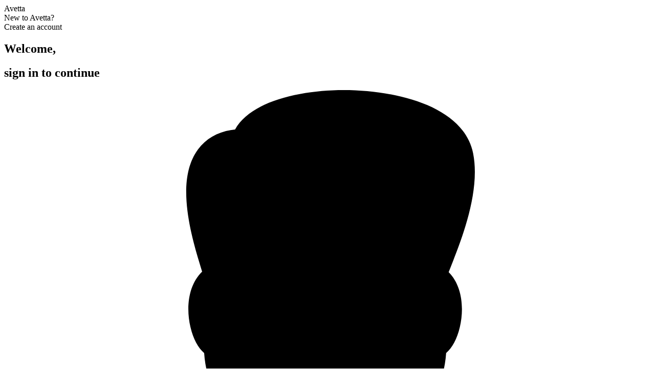

--- FILE ---
content_type: text/html;charset=UTF-8
request_url: https://avetta.my.site.com/Supplier/saml/authn-request.jsp?saml_request_id=_2CAAAAZyRLzwOMDAwMDAwMDAwMDAwMDAwAAABAgWAcl7H_lllLELk28prorO4SQTG3M90Kw1vjY7_cc1b8gvBUWgVPJn7MI1MoAqmjqp5M2mJSWWkt-EKa4qQowMZ7D2UCt51Shzq1KQdjTzterybDcMbLlJORLmXrOi3QGcRTAQ8thdRL0C375CJFgR5kq-DLbzfJArwPGnPJYRIkJwzQpwk4fa8pUdn4CLyBIrXXVgwlFZpbQDMsC_3aI2RTE-ed-stJCQ7OnMHy8SIJq7o9qpFTyc6AbfiFuAYxg&saml_acs=https%3A%2F%2Favetta.my.site.com%2FSupplier%2Flogin%3Fso%3D00D700000009EBd&saml_binding_type=HttpPost&Issuer=https%3A%2F%2Fapp.avetta.com&samlSsoConfig=0LE4u000000CaaJ&RelayState=%2FSupplier%2Fs%2Farticle%2FUsing-Avetta-Connect-Connect-Supplier%3Flanguage%3Dpt_BR
body_size: 4161
content:

<html xmlns="http://www.w3.org/1999/xhtml" xml:lang="en">

    <body onload="document.forms[0].submit()">
        <noscript>
            <p>
                <strong>Note:</strong> Since your browser does not support JavaScript,
                you must press the Continue button once to proceed.
            </p>
        </noscript>
        
        <form action="https&#x3a;&#x2f;&#x2f;app.avetta.com&#x2f;bridge&#x2f;sso&#x2f;login" method="post">
            <div>
<input type="hidden" name="RelayState" value="&#x2f;Supplier&#x2f;s&#x2f;article&#x2f;Using-Avetta-Connect-Connect-Supplier&#x3f;language&#x3d;pt_BR"/>                
<input type="hidden" name="SAMLRequest" value="[base64]"/>                
                
            </div>
            <noscript>
                <div>
                    <input type="submit" value="Continue"/>
                </div>
            </noscript>
        </form>
        
    </body>
</html>


--- FILE ---
content_type: text/html; charset=UTF-8
request_url: https://app.avetta.com/bridge/help-center?redirectUrl=%2FSupplier%2Fs%2Farticle%2FUsing-Avetta-Connect-Connect-Supplier%3Flanguage%3Dpt_BR
body_size: 310
content:
<!DOCTYPE html>
<html>
    <head>
        <meta charset="UTF-8">
        <script type="text/javascript">
                window.onload = function () {
                    var failed = false;
                    try {
                        var authToken = localStorage.getItem("auth");
                        var tempAuth = localStorage.getItem("tempAuth");
                        var obj = authToken === null ? (tempAuth === null ? { access_token: "" } : JSON.parse(tempAuth)) : JSON.parse(authToken);
                        if (obj.access_token === "") {
                            failed = true;
                        }
                    } catch (err) {
                        failed = true;
                    }

                    var redirectUrl = "redirectUrl=/Supplier/s/article/Using-Avetta-Connect-Connect-Supplier?language=pt_BR"
                    if (failed) {
                        if (redirectUrl !== "") { // replayUrl
                            window.location.href = "https://app.avetta.com/login?replayUrl=https://app.avetta.com/bridge/help-center?redirectUrl=" + "/Supplier/s/article/Using-Avetta-Connect-Connect-Supplier?language=pt_BR";
                        } else {
                            window.location.href = "https://app.avetta.com/login";
                        }
                    } else {
                        if (redirectUrl !== "") {
                            window.location.href = "https://app.avetta.com/bridge/help-center-sso" + "?accessToken=" + obj.access_token + "&" +
                                    "redirectUrl=/Supplier/s/article/Using-Avetta-Connect-Connect-Supplier?language=pt_BR";
                        } else {
                            window.location.href = "https://app.avetta.com/bridge/help-center-sso" + "?accessToken=" + obj.access_token;
                        }
                    }
                };
        </script>
        <title></title>
    </head>
    <body>
    </body>
</html>

--- FILE ---
content_type: text/html; charset=utf-8
request_url: https://app.avetta.com/login?replayUrl=https://app.avetta.com/bridge/help-center?redirectUrl=/Supplier/s/article/Using-Avetta-Connect-Connect-Supplier?language=pt_BR
body_size: 14473
content:
<!DOCTYPE html>
<html
  id="doc"
  class="doc"
>

  <head>
    <meta charset="utf-8" />
    <meta name="google" content="notranslate">
    <meta
      name="viewport"
      content="width=device-width, initial-scale=1, minimum-scale=1, maximum-scale=1"
    />
    <title>Avetta Login</title>
    <link
    href="https://fonts.googleapis.com/css?family=Source+Sans+Pro:300,400,600,700"
    rel="stylesheet"
    />
    
  <base href="/" />
  <link href="/images/logo_s.png" rel="shortcut icon" />
  <meta name="google" content="notranslate" />
  <meta name="theme-color" content="#0d2241" />
  <meta name="viewport" content="width=device-width, initial-scale=1.0, user-scalable=no, virtual-keyboard=overlays-content" />
  <meta name="viewport" content="width=device-width, initial-scale=1.0, user-scalable=no, interactive-widget=resizes-content">
  <meta name="apple-mobile-web-app-capable" content="yes" />
  <meta name="apple-mobile-web-app-status-bar-style" content="default" />
  <link rel="manifest" href="/manifest.json" />
  <link rel="apple-touch-icon" href="/images/icons/icon_48x48.png" />
  <link rel="apple-touch-icon" href="/images/icons/icon_96x96.png" />
  <link rel="apple-touch-icon" href="/images/icons/icon_144x144.png" />
  <link rel="apple-touch-icon" href="/images/icons/icon_192x192.png" />
  <link rel="apple-touch-icon" href="/images/icons/icon_256x256.png" />
  <link rel="apple-touch-icon" href="/images/icons/icon_384x384.png" />
  <link rel="apple-touch-icon" href="/images/icons/icon_512x512.png" />

    <style>
      @layer design-tokens, avt-base, legacy, mercury;

    </style>
    
    <script>window.AVT = {"CONFIG":{"env":"prod","api":"https://api.avetta.com","manifest":"https://api.avetta.com/process.env.manifest","maze":"dc1943ff-8d31-48c0-a75a-b1fce00443dd","googleAnalytic":"G-9HGZZG2X97","hiddenFeatures":"communication-report","accountId":"317961","trustKey":"317961","agentId":"1588830017","licenseKey":"d4d2fa3669","applicationId":"1588830017"}};</script>
    <script
              
          >/* eslint-disable */
(window.AVT = window.AVT || {}),
  window.NREUM || (NREUM = {}),
  (NREUM.init = {
    distributed_tracing: { enabled: !0 },
    privacy: { cookies_enabled: !0 },
    ajax: { deny_list: ["bam.nr-data.net"] },
  }),
  (NREUM.loader_config = {
    accountID: window.AVT.CONFIG.accountId,
    trustKey: window.AVT.CONFIG.trustKey,
    agentID: window.AVT.CONFIG.agentId,
    licenseKey: window.AVT.CONFIG.licenseKey,
    applicationID: window.AVT.CONFIG.applicationId,
  }),
  (NREUM.info = {
    beacon: "bam.nr-data.net",
    errorBeacon: "bam.nr-data.net",
    licenseKey: window.AVT.CONFIG.licenseKey,
    applicationID: window.AVT.CONFIG.applicationId,
    sa: 1,
  }),
  window.NREUM || (NREUM = {}),
  (__nr_require = (function (t, e, n) {
    function r(n) {
      if (!e[n]) {
        var i = (e[n] = { exports: {} });
        t[n][0].call(
          i.exports,
          function (e) {
            return r(t[n][1][e] || e);
          },
          i,
          i.exports,
        );
      }
      return e[n].exports;
    }
    if ("function" == typeof __nr_require) return __nr_require;
    for (var i = 0; i < n.length; i++) r(n[i]);
    return r;
  })(
    {
      1: [
        function (t, e, n) {
          function r(t) {
            try {
              s.console && console.log(t);
            } catch (e) {}
          }
          var i,
            o = t("ee"),
            a = t(31),
            s = {};
          try {
            (i = localStorage.getItem("__nr_flags").split(",")),
              console &&
                "function" == typeof console.log &&
                ((s.console = !0),
                -1 !== i.indexOf("dev") && (s.dev = !0),
                -1 !== i.indexOf("nr_dev") && (s.nrDev = !0));
          } catch (c) {}
          s.nrDev &&
            o.on("internal-error", function (t) {
              r(t.stack);
            }),
            s.dev &&
              o.on("fn-err", function (t, e, n) {
                r(n.stack);
              }),
            s.dev &&
              (r("NR AGENT IN DEVELOPMENT MODE"),
              r(
                "flags: " +
                  a(s, function (t, e) {
                    return t;
                  }).join(", "),
              ));
        },
        {},
      ],
      2: [
        function (t, e, n) {
          function r(t, e, n) {
            (this.message = t || "Uncaught error with no additional information"),
              (this.sourceURL = e),
              (this.line = n);
          }
          function i(t, e) {
            o("err", [t, e ? null : c.now()]);
          }
          var o = t("handle"),
            a = t(32),
            s = t("ee"),
            c = t("loader"),
            f = t("gos"),
            u = window.onerror,
            d = !1,
            p = "nr@seenError";
          if (!c.disabled) {
            var l = 0;
            (c.features.err = !0),
              t(1),
              (window.onerror = function t(e, n, s, f, d) {
                try {
                  l ? (l -= 1) : i(d || new r(e, n, s), !0);
                } catch (p) {
                  try {
                    o("ierr", [p, c.now(), !0]);
                  } catch (h) {}
                }
                return "function" == typeof u && u.apply(this, a(arguments));
              });
            try {
              throw Error();
            } catch (h) {
              "stack" in h &&
                (t(14),
                t(13),
                "addEventListener" in window && t(7),
                c.xhrWrappable && t(15),
                (d = !0));
            }
            s.on("fn-start", function (t, e, n) {
              d && (l += 1);
            }),
              s.on("fn-err", function (t, e, n) {
                d &&
                  !n[p] &&
                  (f(n, p, function () {
                    return !0;
                  }),
                  (this.thrown = !0),
                  i(n));
              }),
              s.on("fn-end", function () {
                d && !this.thrown && l > 0 && (l -= 1);
              }),
              s.on("internal-error", function (t) {
                o("ierr", [t, c.now(), !0]);
              });
          }
        },
        {},
      ],
      3: [
        function (t, e, n) {
          var r = t("loader");
          r.disabled || (r.features.ins = !0);
        },
        {},
      ],
      4: [
        function (t, e, n) {
          function r() {
            I++, (R = y.hash), (this[u] = x.now());
          }
          function i() {
            I--, y.hash !== R && o(0, !0);
            var t = x.now();
            (this[h] = ~~this[h] + t - this[u]), (this[d] = t);
          }
          function o(t, e) {
            b.emit("newURL", ["" + y, e]);
          }
          function a(t, e) {
            t.on(e, function () {
              this[e] = x.now();
            });
          }
          var s = "-start",
            c = "-end",
            f = "-body",
            u = "fn" + s,
            d = "fn" + c,
            p = "cb" + s,
            l = "cb" + c,
            h = "jsTime",
            m = "fetch",
            v = "addEventListener",
            g = window,
            y = g.location,
            x = t("loader");
          if (g[v] && x.xhrWrappable && !x.disabled) {
            var _ = t(11),
              $ = t(12),
              b = t(9),
              w = t(7),
              E = t(14),
              T = t(8),
              C = t(15),
              S = t(10),
              P = t("ee"),
              O = P.get("tracer"),
              L = t(23);
            t(17), (x.features.spa = !0);
            var R,
              I = 0;
            P.on(u, r),
              $.on(p, r),
              S.on(p, r),
              P.on(d, i),
              $.on(l, i),
              S.on(l, i),
              P.buffer([u, d, "xhr-resolved"]),
              w.buffer([u]),
              E.buffer(["setTimeout" + c, "clearTimeout" + s, u]),
              C.buffer([u, "new-xhr", "send-xhr" + s]),
              T.buffer([m + s, m + "-done", m + f + s, m + f + c]),
              b.buffer(["newURL"]),
              _.buffer([u]),
              $.buffer(["propagate", p, l, "executor-err", "resolve" + s]),
              O.buffer([u, "no-" + u]),
              S.buffer(["new-jsonp", "cb-start", "jsonp-error", "jsonp-end"]),
              a(T, m + s),
              a(T, m + "-done"),
              a(S, "new-jsonp"),
              a(S, "jsonp-end"),
              a(S, "cb-start"),
              b.on("pushState-end", o),
              b.on("replaceState-end", o),
              g[v]("hashchange", o, L(!0)),
              g[v]("load", o, L(!0)),
              g[v](
                "popstate",
                function () {
                  o(0, I > 1);
                },
                L(!0),
              );
          }
        },
        {},
      ],
      5: [
        function (t, e, n) {
          function r(t) {
            if ((a(m, [window.performance.getEntriesByType(v)]), window.performance["c" + d]))
              try {
                window.performance[l](h, r, !1);
              } catch (e) {}
            else
              try {
                window.performance[l]("webkit" + h, r, !1);
              } catch (n) {}
          }
          function i(t) {}
          if (
            window.performance &&
            window.performance.timing &&
            window.performance.getEntriesByType
          ) {
            var o = t("ee"),
              a = t("handle"),
              s = t(14),
              c = t(13),
              f = t(6),
              u = t(23),
              d = "learResourceTimings",
              p = "addEventListener",
              l = "removeEventListener",
              h = "resourcetimingbufferfull",
              m = "bstResource",
              v = "resource",
              g = "-start",
              y = "-end",
              x = "fn" + g,
              _ = "fn" + y,
              $ = "bstTimer",
              b = "pushState",
              w = t("loader");
            if (!w.disabled) {
              (w.features.stn = !0), t(9), "addEventListener" in window && t(7);
              var E = NREUM.o.EV;
              o.on(x, function (t, e) {
                t[0] instanceof E && (this.bstStart = w.now());
              }),
                o.on(_, function (t, e) {
                  var n = t[0];
                  n instanceof E && a("bst", [n, e, this.bstStart, w.now()]);
                }),
                s.on(x, function (t, e, n) {
                  (this.bstStart = w.now()), (this.bstType = n);
                }),
                s.on(_, function (t, e) {
                  a($, [e, this.bstStart, w.now(), this.bstType]);
                }),
                c.on(x, function () {
                  this.bstStart = w.now();
                }),
                c.on(_, function (t, e) {
                  a($, [e, this.bstStart, w.now(), "requestAnimationFrame"]);
                }),
                o.on(b + g, function (t) {
                  (this.time = w.now()), (this.startPath = location.pathname + location.hash);
                }),
                o.on(b + y, function (t) {
                  a("bstHist", [location.pathname + location.hash, this.startPath, this.time]);
                }),
                f()
                  ? (a(m, [window.performance.getEntriesByType("resource")]),
                    (function t() {
                      var e = new PerformanceObserver(function (t, e) {
                        a(m, [t.getEntries()]);
                      });
                      try {
                        e.observe({ entryTypes: ["resource"] });
                      } catch (n) {}
                    })())
                  : p in window.performance &&
                    (window.performance["c" + d]
                      ? window.performance[p](h, r, u(!1))
                      : window.performance[p]("webkit" + h, r, u(!1))),
                document[p]("scroll", i, u(!1)),
                document[p]("keypress", i, u(!1)),
                document[p]("click", i, u(!1));
            }
          }
        },
        {},
      ],
      6: [
        function (t, e, n) {
          e.exports = function () {
            return (
              "PerformanceObserver" in window && "function" == typeof window.PerformanceObserver
            );
          };
        },
        {},
      ],
      7: [
        function (t, e, n) {
          function r(t) {
            for (var e = t; e && !e.hasOwnProperty(u); ) e = Object.getPrototypeOf(e);
            e && i(e);
          }
          function i(t) {
            s.inPlace(t, [u, d], "-", o);
          }
          function o(t, e) {
            return t[1];
          }
          var a = t("ee").get("events"),
            s = t("wrap-function")(a, !0),
            c = t("gos"),
            f = XMLHttpRequest,
            u = "addEventListener",
            d = "removeEventListener";
          (e.exports = a),
            "getPrototypeOf" in Object
              ? (r(document), r(window), r(f.prototype))
              : f.prototype.hasOwnProperty(u) && (i(window), i(f.prototype)),
            a.on(u + "-start", function (t, e) {
              var n = t[1];
              if (null !== n && ("function" == typeof n || "object" == typeof n)) {
                var r = c(n, "nr@wrapped", function () {
                  var t = {
                    object: function t() {
                      if ("function" == typeof n.handleEvent)
                        return n.handleEvent.apply(n, arguments);
                    },
                    function: n,
                  }[typeof n];
                  return t ? s(t, "fn-", null, t.name || "anonymous") : n;
                });
                this.wrapped = t[1] = r;
              }
            }),
            a.on(d + "-start", function (t) {
              t[1] = this.wrapped || t[1];
            });
        },
        {},
      ],
      8: [
        function (t, e, n) {
          function r(t, e, n) {
            var r = t[e];
            "function" == typeof r &&
              (t[e] = function () {
                var t,
                  e = o(arguments),
                  a = {};
                i.emit(n + "before-start", [e], a), a[h] && a[h].dt && (t = a[h].dt);
                var s = r.apply(this, e);
                return (
                  i.emit(n + "start", [e, t], s),
                  s.then(
                    function (t) {
                      return i.emit(n + "end", [null, t], s), t;
                    },
                    function (t) {
                      throw (i.emit(n + "end", [t], s), t);
                    },
                  )
                );
              });
          }
          var i = t("ee").get("fetch"),
            o = t(32),
            a = t(31);
          e.exports = i;
          var s = window,
            c = "fetch-",
            f = c + "body-",
            u = s.Request,
            d = s.Response,
            p = s.fetch,
            l = "prototype",
            h = "nr@context";
          u &&
            d &&
            p &&
            (a(["arrayBuffer", "blob", "json", "text", "formData"], function (t, e) {
              r(u[l], e, f), r(d[l], e, f);
            }),
            r(s, "fetch", c),
            i.on(c + "end", function (t, e) {
              var n = this;
              if (e) {
                var r = e.headers.get("content-length");
                null !== r && (n.rxSize = r), i.emit(c + "done", [null, e], n);
              } else i.emit(c + "done", [t], n);
            }));
        },
        {},
      ],
      9: [
        function (t, e, n) {
          var r = t("ee").get("history"),
            i = t("wrap-function")(r);
          e.exports = r;
          var o =
              window.history && window.history.constructor && window.history.constructor.prototype,
            a = window.history;
          o && o.pushState && o.replaceState && (a = o),
            i.inPlace(a, ["pushState", "replaceState"], "-");
        },
        {},
      ],
      10: [
        function (t, e, n) {
          var r = t(23),
            i = t("ee").get("jsonp"),
            o = t("wrap-function")(i);
          if (((e.exports = i), "addEventListener" in window)) {
            var a = /[?&](?:callback|cb)=([^&#]+)/,
              s = /(.*)\.([^.]+)/,
              c = /^(\w+)(\.|$)(.*)$/,
              f = ["appendChild", "insertBefore", "replaceChild"];
            Node && Node.prototype && Node.prototype.appendChild
              ? o.inPlace(Node.prototype, f, "dom-")
              : (o.inPlace(HTMLElement.prototype, f, "dom-"),
                o.inPlace(HTMLHeadElement.prototype, f, "dom-"),
                o.inPlace(HTMLBodyElement.prototype, f, "dom-")),
              i.on("dom-start", function (t) {
                (function t(e) {
                  function n() {
                    i.emit("jsonp-end", [], v),
                      e.removeEventListener("load", n, r(!1)),
                      e.removeEventListener("error", f, r(!1));
                  }
                  function f() {
                    i.emit("jsonp-error", [], v),
                      i.emit("jsonp-end", [], v),
                      e.removeEventListener("load", n, r(!1)),
                      e.removeEventListener("error", f, r(!1));
                  }
                  if (
                    e &&
                    "string" == typeof e.nodeName &&
                    "script" === e.nodeName.toLowerCase() &&
                    "function" == typeof e.addEventListener
                  ) {
                    var u,
                      d,
                      p = ((u = e.src), (d = u.match(a)), d ? d[1] : null);
                    if (p) {
                      var l,
                        h,
                        m =
                          ((l = p),
                          (h = l.match(s)),
                          h && h.length >= 3
                            ? {
                                key: h[2],
                                parent: (function t(e, n) {
                                  var r = e.match(c),
                                    i = r[1],
                                    o = r[3];
                                  return o ? t(o, n[i]) : n[i];
                                })(h[1], window),
                              }
                            : { key: l, parent: window });
                      if ("function" == typeof m.parent[m.key]) {
                        var v = {};
                        o.inPlace(m.parent, [m.key], "cb-", v),
                          e.addEventListener("load", n, r(!1)),
                          e.addEventListener("error", f, r(!1)),
                          i.emit("new-jsonp", [e.src], v);
                      }
                    }
                  }
                })(t[0]);
              });
          }
        },
        {},
      ],
      11: [
        function (t, e, n) {
          var r = t("ee").get("mutation"),
            i = t("wrap-function")(r),
            o = NREUM.o.MO;
          (e.exports = r),
            o &&
              ((window.MutationObserver = function (t) {
                return this instanceof o ? new o(i(t, "fn-")) : o.apply(this, arguments);
              }),
              (MutationObserver.prototype = o.prototype));
        },
        {},
      ],
      12: [
        function (t, e, n) {
          function r(t) {
            var e = o.context(),
              n = s(t, "executor-", e, null, !1),
              r = new f(n);
            return (
              (o.context(r).getCtx = function () {
                return e;
              }),
              r
            );
          }
          var i = t("wrap-function"),
            o = t("ee").get("promise"),
            a = t("ee").getOrSetContext,
            s = i(o),
            c = t(31),
            f = NREUM.o.PR;
          (e.exports = o),
            f &&
              ((window.Promise = r),
              ["all", "race"].forEach(function (t) {
                var e = f[t];
                f[t] = function (n) {
                  function r(t) {
                    return function () {
                      o.emit("propagate", [null, !i], a, !1, !1), (i = i || !t);
                    };
                  }
                  var i = !1;
                  c(n, function (e, n) {
                    Promise.resolve(n).then(r("all" === t), r(!1));
                  });
                  var a = e.apply(f, arguments);
                  return f.resolve(a);
                };
              }),
              ["resolve", "reject"].forEach(function (t) {
                var e = f[t];
                f[t] = function (t) {
                  var n = e.apply(f, arguments);
                  return t !== n && o.emit("propagate", [t, !0], n, !1, !1), n;
                };
              }),
              (f.prototype.catch = function (t) {
                return this.then(null, t);
              }),
              (f.prototype = Object.create(f.prototype, { constructor: { value: r } })),
              c(Object.getOwnPropertyNames(f), function (t, e) {
                try {
                  r[e] = f[e];
                } catch (n) {}
              }),
              i.wrapInPlace(f.prototype, "then", function (t) {
                return function () {
                  var e = i.argsToArray.apply(this, arguments),
                    n = a(this);
                  (n.promise = this),
                    (e[0] = s(e[0], "cb-", n, null, !1)),
                    (e[1] = s(e[1], "cb-", n, null, !1));
                  var r = t.apply(this, e);
                  return (n.nextPromise = r), o.emit("propagate", [this, !0], r, !1, !1), r;
                };
              }),
              o.on("executor-start", function (t) {
                (t[0] = s(t[0], "resolve-", this, null, !1)),
                  (t[1] = s(t[1], "resolve-", this, null, !1));
              }),
              o.on("executor-err", function (t, e, n) {
                t[1](n);
              }),
              o.on("cb-end", function (t, e, n) {
                o.emit("propagate", [n, !0], this.nextPromise, !1, !1);
              }),
              o.on("propagate", function (t, e, n) {
                (this.getCtx && !e) ||
                  (this.getCtx = function () {
                    if (t instanceof Promise) var e = o.context(t);
                    return e && e.getCtx ? e.getCtx() : this;
                  });
              }),
              (r.toString = function () {
                return "" + f;
              }));
        },
        {},
      ],
      13: [
        function (t, e, n) {
          var r = t("ee").get("raf"),
            i = t("wrap-function")(r),
            o = "equestAnimationFrame";
          (e.exports = r),
            i.inPlace(window, ["r" + o, "mozR" + o, "webkitR" + o, "msR" + o], "raf-"),
            r.on("raf-start", function (t) {
              t[0] = i(t[0], "fn-");
            });
        },
        {},
      ],
      14: [
        function (t, e, n) {
          var r = t("ee").get("timer"),
            i = t("wrap-function")(r),
            o = "setTimeout",
            a = "setInterval",
            s = "clearTimeout",
            c = "-start";
          (e.exports = r),
            i.inPlace(window, [o, "setImmediate"], o + "-"),
            i.inPlace(window, [a], a + "-"),
            i.inPlace(window, [s, "clearImmediate"], s + "-"),
            r.on(a + c, function t(e, n, r) {
              e[0] = i(e[0], "fn-", null, r);
            }),
            r.on(o + c, function t(e, n, r) {
              (this.method = r),
                (this.timerDuration = isNaN(e[1]) ? 0 : +e[1]),
                (e[0] = i(e[0], "fn-", this, r));
            });
        },
        {},
      ],
      15: [
        function (t, e, n) {
          function r(t, e) {
            f.inPlace(e, ["onreadystatechange"], "fn-", a);
          }
          function i() {
            var t = c.context(this);
            this.readyState > 3 &&
              !t.resolved &&
              ((t.resolved = !0), c.emit("xhr-resolved", [], this)),
              f.inPlace(this, g, "fn-", a);
          }
          function o() {
            for (var t = 0; t < y.length; t++) r([], y[t]);
            y.length && (y = []);
          }
          function a(t, e) {
            return e;
          }
          t(7);
          var s = t("ee"),
            c = s.get("xhr"),
            f = t("wrap-function")(c),
            u = t(23),
            d = NREUM.o,
            p = d.XHR,
            l = d.MO,
            h = d.PR,
            m = d.SI,
            v = "readystatechange",
            g = [
              "onload",
              "onerror",
              "onabort",
              "onloadstart",
              "onloadend",
              "onprogress",
              "ontimeout",
            ],
            y = [];
          e.exports = c;
          var x = (window.XMLHttpRequest = function (t) {
            var e = new p(t);
            try {
              c.emit("new-xhr", [e], e), e.addEventListener(v, i, u(!1));
            } catch (n) {
              try {
                c.emit("internal-error", [n]);
              } catch (r) {}
            }
            return e;
          });
          if (
            ((function t(e, n) {
              for (var r in e) n[r] = e[r];
              return n;
            })(p, x),
            (x.prototype = p.prototype),
            f.inPlace(x.prototype, ["open", "send"], "-xhr-", a),
            c.on("send-xhr-start", function (t, e) {
              var n;
              r(t, e),
                (n = e),
                y.push(n),
                l && (_ ? _.then(o) : m ? m(o) : (($ = -$), (b.data = $)));
            }),
            c.on("open-xhr-start", r),
            l)
          ) {
            var _ = h && h.resolve();
            if (!m && !h) {
              var $ = 1,
                b = document.createTextNode($);
              new l(o).observe(b, { characterData: !0 });
            }
          } else
            s.on("fn-end", function (t) {
              (t[0] && t[0].type === v) || o();
            });
        },
        {},
      ],
      16: [
        function (t, e, n) {
          function r(t) {
            return (
              "init" in NREUM &&
              "distributed_tracing" in NREUM.init &&
              !!NREUM.init.distributed_tracing.enabled &&
              i(t)
            );
          }
          function i(t) {
            var e = !1,
              n = {};
            if (
              ("init" in NREUM &&
                "distributed_tracing" in NREUM.init &&
                (n = NREUM.init.distributed_tracing),
              t.sameOrigin)
            )
              e = !0;
            else if (n.allowed_origins instanceof Array)
              for (var r = 0; r < n.allowed_origins.length; r++) {
                var i = a(n.allowed_origins[r]);
                if (t.hostname === i.hostname && t.protocol === i.protocol && t.port === i.port) {
                  e = !0;
                  break;
                }
              }
            return e;
          }
          var o = t(28),
            a = t(18);
          e.exports = {
            generateTracePayload: function t(e) {
              if (!r(e)) return null;
              var n = window.NREUM;
              if (!n.loader_config) return null;
              var a = (n.loader_config.accountID || "").toString() || null,
                s = (n.loader_config.agentID || "").toString() || null,
                c = (n.loader_config.trustKey || "").toString() || null;
              if (!a || !s) return null;
              var f,
                u,
                d,
                p,
                l,
                h,
                m,
                v = o.generateSpanId(),
                g = o.generateTraceId(),
                y = Date.now(),
                x = { spanId: v, traceId: g, timestamp: y };
              return (
                (e.sameOrigin ||
                  (i(e) &&
                    "init" in NREUM &&
                    "distributed_tracing" in NREUM.init &&
                    NREUM.init.distributed_tracing.cors_use_tracecontext_headers)) &&
                  ((x.traceContextParentHeader = ((f = v), (u = g), "00-" + u + "-" + f + "-01")),
                  (x.traceContextStateHeader =
                    ((d = v),
                    (p = y),
                    (l = a),
                    (h = s),
                    (m = c),
                    m + "@nr=0-1-" + l + "-" + h + "-" + d + "----" + p))),
                !(
                  (e.sameOrigin &&
                    !(
                      "init" in NREUM &&
                      "distributed_tracing" in NREUM.init &&
                      NREUM.init.distributed_tracing.exclude_newrelic_header
                    )) ||
                  (!e.sameOrigin &&
                    i(e) &&
                    "init" in NREUM &&
                    "distributed_tracing" in NREUM.init &&
                    !1 !== NREUM.init.distributed_tracing.cors_use_newrelic_header)
                ) ||
                  (x.newrelicHeader = (function t(e, n, r, i, o, a) {
                    if (!("btoa" in window && "function" == typeof window.btoa)) return null;
                    var s = { v: [0, 1], d: { ty: "Browser", ac: i, ap: o, id: e, tr: n, ti: r } };
                    return a && i !== a && (s.d.tk = a), btoa(JSON.stringify(s));
                  })(v, g, y, a, s, c)),
                x
              );
            },
            shouldGenerateTrace: r,
          };
        },
        {},
      ],
      17: [
        function (t, e, n) {
          function r(t) {
            var e = this.params,
              n = this.metrics;
            if (!this.ended) {
              this.ended = !0;
              for (var r = 0; r < p; r++) t.removeEventListener(d[r], this.listener, !1);
              return e.protocol && "data" === e.protocol
                ? void y("Ajax/DataUrl/Excluded")
                : void (
                    e.aborted ||
                    ((n.duration = a.now() - this.startTime),
                    this.loadCaptureCalled || 4 !== t.readyState
                      ? null == e.status && (e.status = 0)
                      : o(this, t),
                    (n.cbTime = this.cbTime),
                    s("xhr", [e, n, this.startTime, this.endTime, "xhr"], this))
                  );
            }
          }
          function i(t, e) {
            var n = c(e),
              r = t.params;
            (r.hostname = n.hostname),
              (r.port = n.port),
              (r.protocol = n.protocol),
              (r.host = n.hostname + ":" + n.port),
              (r.pathname = n.pathname),
              (t.parsedOrigin = n),
              (t.sameOrigin = n.sameOrigin);
          }
          function o(t, e) {
            t.params.status = e.status;
            var n = v(e, t.lastSize);
            if ((n && (t.metrics.rxSize = n), t.sameOrigin)) {
              var r = e.getResponseHeader("X-NewRelic-App-Data");
              r && (t.params.cat = r.split(", ").pop());
            }
            t.loadCaptureCalled = !0;
          }
          var a = t("loader");
          if (a.xhrWrappable && !a.disabled) {
            var s = t("handle"),
              c = t(18),
              f = t(16).generateTracePayload,
              u = t("ee"),
              d = ["load", "error", "abort", "timeout"],
              p = d.length,
              l = t("id"),
              h = t(24),
              m = t(22),
              v = t(19),
              g = t(23),
              y = t(25).recordSupportability,
              x = NREUM.o.REQ,
              _ = window.XMLHttpRequest;
            (a.features.xhr = !0),
              t(15),
              t(8),
              u.on("new-xhr", function (t) {
                var e = this;
                (e.totalCbs = 0),
                  (e.called = 0),
                  (e.cbTime = 0),
                  (e.end = r),
                  (e.ended = !1),
                  (e.xhrGuids = {}),
                  (e.lastSize = null),
                  (e.loadCaptureCalled = !1),
                  (e.params = this.params || {}),
                  (e.metrics = this.metrics || {}),
                  t.addEventListener(
                    "load",
                    function (n) {
                      o(e, t);
                    },
                    g(!1),
                  ),
                  (h && (h > 34 || h < 10)) ||
                    t.addEventListener(
                      "progress",
                      function (t) {
                        e.lastSize = t.loaded;
                      },
                      g(!1),
                    );
              }),
              u.on("open-xhr-start", function (t) {
                (this.params = { method: t[0] }), i(this, t[1]), (this.metrics = {});
              }),
              u.on("open-xhr-end", function (t, e) {
                "loader_config" in NREUM &&
                  "xpid" in NREUM.loader_config &&
                  this.sameOrigin &&
                  e.setRequestHeader("X-NewRelic-ID", NREUM.loader_config.xpid);
                var n = f(this.parsedOrigin);
                if (n) {
                  var r = !1;
                  n.newrelicHeader && (e.setRequestHeader("newrelic", n.newrelicHeader), (r = !0)),
                    n.traceContextParentHeader &&
                      (e.setRequestHeader("traceparent", n.traceContextParentHeader),
                      n.traceContextStateHeader &&
                        e.setRequestHeader("tracestate", n.traceContextStateHeader),
                      (r = !0)),
                    r && (this.dt = n);
                }
              }),
              u.on("send-xhr-start", function (t, e) {
                var n = this.metrics,
                  r = t[0],
                  i = this;
                if (n && r) {
                  var o = m(r);
                  o && (n.txSize = o);
                }
                (this.startTime = a.now()),
                  (this.listener = function (t) {
                    try {
                      "abort" !== t.type || i.loadCaptureCalled || (i.params.aborted = !0),
                        ("load" !== t.type ||
                          (i.called === i.totalCbs &&
                            (i.onloadCalled || "function" != typeof e.onload))) &&
                          i.end(e);
                    } catch (n) {
                      try {
                        u.emit("internal-error", [n]);
                      } catch (r) {}
                    }
                  });
                for (var s = 0; s < p; s++) e.addEventListener(d[s], this.listener, g(!1));
              }),
              u.on("xhr-cb-time", function (t, e, n) {
                (this.cbTime += t),
                  e ? (this.onloadCalled = !0) : (this.called += 1),
                  this.called === this.totalCbs &&
                    (this.onloadCalled || "function" != typeof n.onload) &&
                    this.end(n);
              }),
              u.on("xhr-load-added", function (t, e) {
                var n = "" + l(t) + !!e;
                this.xhrGuids &&
                  !this.xhrGuids[n] &&
                  ((this.xhrGuids[n] = !0), (this.totalCbs += 1));
              }),
              u.on("xhr-load-removed", function (t, e) {
                var n = "" + l(t) + !!e;
                this.xhrGuids &&
                  this.xhrGuids[n] &&
                  (delete this.xhrGuids[n], (this.totalCbs -= 1));
              }),
              u.on("xhr-resolved", function () {
                this.endTime = a.now();
              }),
              u.on("addEventListener-end", function (t, e) {
                e instanceof _ && "load" === t[0] && u.emit("xhr-load-added", [t[1], t[2]], e);
              }),
              u.on("removeEventListener-end", function (t, e) {
                e instanceof _ && "load" === t[0] && u.emit("xhr-load-removed", [t[1], t[2]], e);
              }),
              u.on("fn-start", function (t, e, n) {
                e instanceof _ &&
                  ("onload" === n && (this.onload = !0),
                  ("load" === (t[0] && t[0].type) || this.onload) && (this.xhrCbStart = a.now()));
              }),
              u.on("fn-end", function (t, e) {
                this.xhrCbStart &&
                  u.emit("xhr-cb-time", [a.now() - this.xhrCbStart, this.onload, e], e);
              }),
              u.on("fetch-before-start", function (t) {
                function e(t, e) {
                  var n = !1;
                  return (
                    e.newrelicHeader && (t.set("newrelic", e.newrelicHeader), (n = !0)),
                    e.traceContextParentHeader &&
                      (t.set("traceparent", e.traceContextParentHeader),
                      e.traceContextStateHeader && t.set("tracestate", e.traceContextStateHeader),
                      (n = !0)),
                    n
                  );
                }
                var n,
                  r = t[1] || {};
                "string" == typeof t[0]
                  ? (n = t[0])
                  : t[0] && t[0].url
                  ? (n = t[0].url)
                  : window.URL && t[0] && t[0] instanceof URL && (n = t[0].href),
                  n &&
                    ((this.parsedOrigin = c(n)), (this.sameOrigin = this.parsedOrigin.sameOrigin));
                var i = f(this.parsedOrigin);
                if (i && (i.newrelicHeader || i.traceContextParentHeader)) {
                  if ("string" == typeof t[0] || (window.URL && t[0] && t[0] instanceof URL)) {
                    var o = {};
                    for (var a in r) o[a] = r[a];
                    (o.headers = new Headers(r.headers || {})),
                      e(o.headers, i) && (this.dt = i),
                      t.length > 1 ? (t[1] = o) : t.push(o);
                  } else t[0] && t[0].headers && e(t[0].headers, i) && (this.dt = i);
                }
              }),
              u.on("fetch-start", function (t, e) {
                (this.params = {}),
                  (this.metrics = {}),
                  (this.startTime = a.now()),
                  (this.dt = e),
                  t.length >= 1 && (this.target = t[0]),
                  t.length >= 2 && (this.opts = t[1]);
                var n,
                  r = this.opts || {},
                  o = this.target;
                if (
                  ("string" == typeof o
                    ? (n = o)
                    : "object" == typeof o && o instanceof x
                    ? (n = o.url)
                    : window.URL && "object" == typeof o && o instanceof URL && (n = o.href),
                  i(this, n),
                  "data" !== this.params.protocol)
                ) {
                  var s = (
                    "" + ((o && o instanceof x && o.method) || r.method || "GET")
                  ).toUpperCase();
                  (this.params.method = s), (this.txSize = m(r.body) || 0);
                }
              }),
              u.on("fetch-done", function (t, e) {
                if (
                  ((this.endTime = a.now()),
                  this.params || (this.params = {}),
                  "data" === this.params.protocol)
                )
                  return void y("Ajax/DataUrl/Excluded");
                (this.params.status = e ? e.status : 0),
                  "string" == typeof this.rxSize && this.rxSize.length > 0 && (n = +this.rxSize);
                var n,
                  r = { txSize: this.txSize, rxSize: n, duration: a.now() - this.startTime };
                s("xhr", [this.params, r, this.startTime, this.endTime, "fetch"], this);
              });
          }
        },
        {},
      ],
      18: [
        function (t, e, n) {
          var r = {};
          e.exports = function (t) {
            if (t in r) return r[t];
            if (0 === (t || "").indexOf("data:")) return { protocol: "data" };
            var e = document.createElement("a"),
              n = window.location,
              i = {};
            (e.href = t), (i.port = e.port);
            var o = e.href.split("://");
            !i.port && o[1] && (i.port = o[1].split("/")[0].split("@").pop().split(":")[1]),
              (i.port && "0" !== i.port) || (i.port = "https" === o[0] ? "443" : "80"),
              (i.hostname = e.hostname || n.hostname),
              (i.pathname = e.pathname),
              (i.protocol = o[0]),
              "/" !== i.pathname.charAt(0) && (i.pathname = "/" + i.pathname);
            var a = !e.protocol || ":" === e.protocol || e.protocol === n.protocol,
              s = e.hostname === document.domain && e.port === n.port;
            return (i.sameOrigin = a && (!e.hostname || s)), "/" === i.pathname && (r[t] = i), i;
          };
        },
        {},
      ],
      19: [
        function (t, e, n) {
          var r = t(22);
          e.exports = function t(e, n) {
            var i = e.responseType;
            return "json" === i && null !== n
              ? n
              : "arraybuffer" === i || "blob" === i || "json" === i
              ? r(e.response)
              : "text" === i || "" === i || void 0 === i
              ? r(e.responseText)
              : void 0;
          };
        },
        {},
      ],
      20: [
        function (t, e, n) {
          function r() {}
          function i(t, e, n, r) {
            return function () {
              return (
                u.recordSupportability("API/" + e + "/called"),
                o(t + e, [f.now()].concat(s(arguments)), n ? null : this, r),
                n ? void 0 : this
              );
            };
          }
          var o = t("handle"),
            a = t(31),
            s = t(32),
            c = t("ee").get("tracer"),
            f = t("loader"),
            u = t(25),
            d = NREUM;
          void 0 === window.newrelic && (newrelic = d);
          var p = "api-",
            l = p + "ixn-";
          a(
            [
              "setPageViewName",
              "setCustomAttribute",
              "setErrorHandler",
              "finished",
              "addToTrace",
              "inlineHit",
              "addRelease",
            ],
            function (t, e) {
              d[e] = i(p, e, !0, "api");
            },
          ),
            (d.addPageAction = i(p, "addPageAction", !0)),
            (d.setCurrentRouteName = i(p, "routeName", !0)),
            (e.exports = newrelic),
            (d.interaction = function () {
              return new r().get();
            });
          var h = (r.prototype = {
            createTracer: function (t, e) {
              var n = {},
                r = this,
                i = "function" == typeof e;
              return (
                o(l + "tracer", [f.now(), t, n], r),
                function () {
                  if ((c.emit((i ? "" : "no-") + "fn-start", [f.now(), r, i], n), i))
                    try {
                      return e.apply(this, arguments);
                    } catch (t) {
                      throw (c.emit("fn-err", [arguments, this, t], n), t);
                    } finally {
                      c.emit("fn-end", [f.now()], n);
                    }
                }
              );
            },
          });
          a(
            "actionText,setName,setAttribute,save,ignore,onEnd,getContext,end,get".split(","),
            function (t, e) {
              h[e] = i(l, e);
            },
          ),
            (newrelic.noticeError = function (t, e) {
              "string" == typeof t && (t = Error(t)),
                u.recordSupportability("API/noticeError/called"),
                o("err", [t, f.now(), !1, e]);
            });
        },
        {},
      ],
      21: [
        function (t, e, n) {
          e.exports = {
            getConfiguration: function t(e) {
              if (NREUM.init) {
                for (var n = NREUM.init, r = e.split("."), i = 0; i < r.length - 1; i++)
                  if ("object" != typeof (n = n[r[i]])) return;
                return n[r[r.length - 1]];
              }
            },
          };
        },
        {},
      ],
      22: [
        function (t, e, n) {
          e.exports = function (t) {
            if ("string" == typeof t && t.length) return t.length;
            if ("object" == typeof t) {
              if ("undefined" != typeof ArrayBuffer && t instanceof ArrayBuffer && t.byteLength)
                return t.byteLength;
              if ("undefined" != typeof Blob && t instanceof Blob && t.size) return t.size;
              if (!("undefined" != typeof FormData && t instanceof FormData))
                try {
                  return JSON.stringify(t).length;
                } catch (e) {
                  return;
                }
            }
          };
        },
        {},
      ],
      23: [
        function (t, e, n) {
          var r = !1;
          try {
            var i = Object.defineProperty({}, "passive", {
              get: function () {
                r = !0;
              },
            });
            window.addEventListener("testPassive", null, i),
              window.removeEventListener("testPassive", null, i);
          } catch (o) {}
          e.exports = function (t) {
            return r ? { passive: !0, capture: !!t } : !!t;
          };
        },
        {},
      ],
      24: [
        function (t, e, n) {
          var r = 0,
            i = navigator.userAgent.match(/Firefox[\/\s](\d+\.\d+)/);
          i && (r = +i[1]), (e.exports = r);
        },
        {},
      ],
      25: [
        function (t, e, n) {
          var r = t("handle");
          e.exports = {
            constants: { SUPPORTABILITY_METRIC: "sm", CUSTOM_METRIC: "cm" },
            recordSupportability: function t(e, n) {
              var i = ["sm", e, { name: e }, n];
              return r("storeMetric", i, null, "api"), i;
            },
            recordCustom: function t(e, n) {
              var i = ["cm", e, { name: e }, n];
              return r("storeEventMetrics", i, null, "api"), i;
            },
          };
        },
        {},
      ],
      26: [
        function (t, e, n) {
          function r() {
            return i;
          }
          var i = new Date().getTime(),
            o = i,
            a = t(33);
          (e.exports = function t() {
            return a.exists && performance.now
              ? Math.round(performance.now())
              : (i = Math.max(new Date().getTime(), i)) - o;
          }),
            (e.exports.offset = o),
            (e.exports.getLastTimestamp = r);
        },
        {},
      ],
      27: [
        function (t, e, n) {
          function r(t) {
            var e = navigator.connection || navigator.mozConnection || navigator.webkitConnection;
            if (e)
              return (
                e.type && (t["net-type"] = e.type),
                e.effectiveType && (t["net-etype"] = e.effectiveType),
                e.rtt && (t["net-rtt"] = e.rtt),
                e.downlink && (t["net-dlink"] = e.downlink),
                t
              );
          }
          function i(t) {
            if (t instanceof l && !g) {
              var e = Math.round(t.timeStamp),
                n = { type: t.type };
              r(n),
                e <= u.now()
                  ? (n.fid = u.now() - e)
                  : e > u.offset && e <= Date.now()
                  ? ((e -= u.offset), (n.fid = u.now() - e))
                  : (e = u.now()),
                (g = !0),
                f("timing", ["fi", e, n]);
            }
          }
          if (
            !(
              "init" in NREUM &&
              "page_view_timing" in NREUM.init &&
              "enabled" in NREUM.init.page_view_timing &&
              !1 === NREUM.init.page_view_timing.enabled
            )
          ) {
            var o,
              a,
              s,
              c,
              f = t("handle"),
              u = t("loader"),
              d = t(30),
              p = t(23),
              l = NREUM.o.EV;
            if (
              "PerformanceObserver" in window &&
              "function" == typeof window.PerformanceObserver
            ) {
              a = new PerformanceObserver(function t(e, n) {
                e.getEntries().forEach(function (t) {
                  "first-paint" === t.name
                    ? f("timing", ["fp", Math.floor(t.startTime)])
                    : "first-contentful-paint" === t.name &&
                      f("timing", ["fcp", Math.floor(t.startTime)]);
                });
              });
              try {
                a.observe({ entryTypes: ["paint"] });
              } catch (h) {}
              s = new PerformanceObserver(function t(e, n) {
                var i = e.getEntries();
                if (i.length > 0) {
                  var a = i[i.length - 1];
                  if (o && o < a.startTime) return;
                  var s = [a],
                    c = r({});
                  c && s.push(c), f("lcp", s);
                }
              });
              try {
                s.observe({ entryTypes: ["largest-contentful-paint"] });
              } catch (m) {}
              c = new PerformanceObserver(function t(e) {
                e.getEntries().forEach(function (t) {
                  t.hadRecentInput || f("cls", [t]);
                });
              });
              try {
                c.observe({ type: "layout-shift", buffered: !0 });
              } catch (v) {}
            }
            if ("addEventListener" in document) {
              var g = !1;
              ["click", "keydown", "mousedown", "pointerdown", "touchstart"].forEach(function (t) {
                document.addEventListener(t, i, p(!1));
              });
            }
            d(function t(e) {
              "hidden" === e && f("pageHide", [(o = u.now())]);
            });
          }
        },
        {},
      ],
      28: [
        function (t, e, n) {
          function r(t) {
            function e() {
              return n ? 15 & n[r++] : (16 * Math.random()) | 0;
            }
            var n = null,
              r = 0,
              i = window.crypto || window.msCrypto;
            i && i.getRandomValues && Uint8Array && (n = i.getRandomValues(new Uint8Array(t)));
            for (var o = [], a = 0; a < t; a++) o.push(e().toString(16));
            return o.join("");
          }
          e.exports = {
            generateUuid: function t() {
              function e() {
                return n ? 15 & n[r++] : (16 * Math.random()) | 0;
              }
              var n = null,
                r = 0,
                i = window.crypto || window.msCrypto;
              i && i.getRandomValues && (n = i.getRandomValues(new Uint8Array(31)));
              for (
                var o, a = "xxxxxxxx-xxxx-4xxx-yxxx-xxxxxxxxxxxx", s = "", c = 0;
                c < a.length;
                c++
              )
                "x" === (o = a[c])
                  ? (s += e().toString(16))
                  : "y" === o
                  ? (s += (o = (3 & e()) | 8).toString(16))
                  : (s += o);
              return s;
            },
            generateSpanId: function t() {
              return r(16);
            },
            generateTraceId: function t() {
              return r(32);
            },
          };
        },
        {},
      ],
      29: [
        function (t, e, n) {
          var r = null,
            i = null;
          if (navigator.userAgent) {
            var o = navigator.userAgent,
              a = o.match(/Version\/(\S+)\s+Safari/);
            a &&
              -1 === o.indexOf("Chrome") &&
              -1 === o.indexOf("Chromium") &&
              ((r = "Safari"), (i = a[1]));
          }
          e.exports = {
            agent: r,
            version: i,
            match: function t(e, n) {
              if (!r || e !== r) return !1;
              if (!n) return !0;
              if (!i) return !1;
              for (var o = i.split("."), a = n.split("."), s = 0; s < a.length; s++)
                if (a[s] !== o[s]) return !1;
              return !0;
            },
          };
        },
        {},
      ],
      30: [
        function (t, e, n) {
          var r,
            i,
            o,
            a = t(23);
          (e.exports = function t(e) {
            "addEventListener" in document &&
              i &&
              document.addEventListener(
                i,
                function t() {
                  e(o && document[o] ? document[o] : document[r] ? "hidden" : "visible");
                },
                a(!1),
              );
          }),
            void 0 !== document.hidden
              ? ((r = "hidden"), (i = "visibilitychange"), (o = "visibilityState"))
              : void 0 !== document.msHidden
              ? ((r = "msHidden"), (i = "msvisibilitychange"))
              : void 0 !== document.webkitHidden &&
                ((r = "webkitHidden"),
                (i = "webkitvisibilitychange"),
                (o = "webkitVisibilityState"));
        },
        {},
      ],
      31: [
        function (t, e, n) {
          var r = Object.prototype.hasOwnProperty;
          e.exports = function t(e, n) {
            var i = [],
              o = "",
              a = 0;
            for (o in e) r.call(e, o) && ((i[a] = n(o, e[o])), (a += 1));
            return i;
          };
        },
        {},
      ],
      32: [
        function (t, e, n) {
          e.exports = function t(e, n, r) {
            n || (n = 0), void 0 === r && (r = e ? e.length : 0);
            for (var i = -1, o = r - n || 0, a = Array(o < 0 ? 0 : o); ++i < o; ) a[i] = e[n + i];
            return a;
          };
        },
        {},
      ],
      33: [
        function (t, e, n) {
          e.exports = {
            exists:
              void 0 !== window.performance &&
              window.performance.timing &&
              void 0 !== window.performance.timing.navigationStart,
          };
        },
        {},
      ],
      ee: [
        function (t, e, n) {
          function r() {}
          function i() {
            return new r();
          }
          function o() {
            (f.api || f.feature) && ((d.aborted = !0), (f = d.backlog = {}));
          }
          var a = "nr@context",
            s = t("gos"),
            c = t(31),
            f = {},
            u = {},
            d = (e.exports = (function t(e) {
              function n(t) {
                return t && t instanceof r ? t : t ? s(t, a, i) : i();
              }
              function p(t, r, i, o, a) {
                if ((!1 !== a && (a = !0), !d.aborted || o)) {
                  e && a && e(t, r, i);
                  for (var s = n(i), c = h(t), u = c.length, p = 0; p < u; p++) c[p].apply(s, r);
                  var l = f[v[t]];
                  return l && l.push([g, t, r, s]), s;
                }
              }
              function l(t, e) {
                m[t] = h(t).concat(e);
              }
              function h(t) {
                return m[t] || [];
              }
              var m = {},
                v = {},
                g = {
                  on: l,
                  addEventListener: l,
                  removeEventListener: function t(e, n) {
                    var r = m[e];
                    if (r) for (var i = 0; i < r.length; i++) r[i] === n && r.splice(i, 1);
                  },
                  emit: p,
                  get: function e(n) {
                    return (u[n] = u[n] || t(p));
                  },
                  listeners: h,
                  context: n,
                  buffer: function t(e, n) {
                    d.aborted ||
                      c(e, function (t, e) {
                        (n = n || "feature"), (v[e] = n), n in f || (f[n] = []);
                      });
                  },
                  abort: o,
                  aborted: !1,
                };
              return g;
            })());
          (e.exports.getOrSetContext = function t(e) {
            return s(e, a, i);
          }),
            (d.backlog = f);
        },
        {},
      ],
      gos: [
        function (t, e, n) {
          var r = Object.prototype.hasOwnProperty;
          e.exports = function t(e, n, i) {
            if (r.call(e, n)) return e[n];
            var o = i();
            if (Object.defineProperty && Object.keys)
              try {
                return Object.defineProperty(e, n, { value: o, writable: !0, enumerable: !1 }), o;
              } catch (a) {}
            return (e[n] = o), o;
          };
        },
        {},
      ],
      handle: [
        function (t, e, n) {
          function r(t, e, n, r) {
            i.buffer([t], r), i.emit(t, e, n);
          }
          var i = t("ee").get("handle");
          (e.exports = r), (r.ee = i);
        },
        {},
      ],
      id: [
        function (t, e, n) {
          var r = 1,
            i = t("gos");
          e.exports = function t(e) {
            var n = typeof e;
            return e && ("object" === n || "function" === n)
              ? e === window
                ? 0
                : i(e, "nr@id", function () {
                    return r++;
                  })
              : -1;
          };
        },
        {},
      ],
      loader: [
        function (t, e, n) {
          function r() {
            if (!w++) {
              var t = (b.info = NREUM.info),
                e = h.getElementsByTagName("script")[0];
              if ((setTimeout(c.abort, 3e4), !(t && t.licenseKey && t.applicationID && e)))
                return c.abort();
              s(_, function (e, n) {
                t[e] || (t[e] = n);
              });
              var n = o();
              a("mark", ["onload", n + b.offset], null, "api"), a("timing", ["load", n]);
              var r = h.createElement("script");
              0 === t.agent.indexOf("http://") || 0 === t.agent.indexOf("https://")
                ? (r.src = t.agent)
                : (r.src = p + "://" + t.agent),
                e.parentNode.insertBefore(r, e);
            }
          }
          function i() {
            a("mark", ["domContent", o() + b.offset], null, "api");
          }
          var o = t(26),
            a = t("handle"),
            s = t(31),
            c = t("ee"),
            f = t(29),
            u = t(21),
            d = t(23),
            p = !1 === u.getConfiguration("ssl") ? "http" : "https",
            l = window,
            h = l.document,
            m = "addEventListener",
            v = "attachEvent",
            g = l.XMLHttpRequest,
            y = g && g.prototype;
          NREUM.o = {
            ST: setTimeout,
            SI: l.setImmediate,
            CT: clearTimeout,
            XHR: g,
            REQ: l.Request,
            EV: l.Event,
            PR: l.Promise,
            MO: l.MutationObserver,
          };
          var x = "" + location,
            _ = {
              beacon: "bam.nr-data.net",
              errorBeacon: "bam.nr-data.net",
              agent: "js-agent.newrelic.com/nr-spa-1216.min.js",
            },
            $ = g && y && y[m] && !/CriOS/.test(navigator.userAgent),
            b = (e.exports = {
              offset: o.getLastTimestamp(),
              now: o,
              origin: x,
              features: {},
              xhrWrappable: $,
              userAgent: f,
              disabled: !1,
            });
          t(20),
            t(27),
            h[m]
              ? (h[m]("DOMContentLoaded", i, d(!1)), l[m]("load", r, d(!1)))
              : (h[v]("onreadystatechange", function t() {
                  "complete" === h.readyState && i();
                }),
                l[v]("onload", r)),
            a("mark", ["firstbyte", o.getLastTimestamp()], null, "api");
          var w = 0;
        },
        {},
      ],
      "wrap-function": [
        function (t, e, n) {
          function r(t, e) {
            e || (e = s);
            try {
              e.emit("internal-error", t);
            } catch (n) {}
          }
          function i(t, e, n) {
            if (Object.defineProperty && Object.keys)
              try {
                return (
                  Object.keys(t).forEach(function (n) {
                    Object.defineProperty(e, n, {
                      get: function () {
                        return t[n];
                      },
                      set: function (e) {
                        return (t[n] = e), e;
                      },
                    });
                  }),
                  e
                );
              } catch (i) {
                r([i], n);
              }
            for (var o in t) u.call(t, o) && (e[o] = t[o]);
            return e;
          }
          function o(t) {
            return !(t && t instanceof Function && t.apply && !t[f]);
          }
          function a(t, e) {
            var n = e(t);
            return (n[f] = t), i(t, n, s), n;
          }
          var s = t("ee"),
            c = t(32),
            f = "nr@original",
            u = Object.prototype.hasOwnProperty,
            d = !1;
          (e.exports = function t(e, n) {
            function a(t, n, a, s, d) {
              function p() {
                var i, o, f, p;
                try {
                  (o = this), (i = c(arguments)), (f = "function" == typeof a ? a(i, o) : a || {});
                } catch (l) {
                  r([l, "", [i, o, s], f], e);
                }
                u(n + "start", [i, o, s], f, d);
                try {
                  return (p = t.apply(o, i));
                } catch (h) {
                  throw (u(n + "err", [i, o, h], f, d), h);
                } finally {
                  u(n + "end", [i, o, p], f, d);
                }
              }
              return o(t) ? t : (n || (n = ""), (p[f] = t), i(t, p, e), p);
            }
            function u(t, i, o, a) {
              if (!d || n) {
                var s = d;
                d = !0;
                try {
                  e.emit(t, i, o, n, a);
                } catch (c) {
                  r([c, t, i, o], e);
                }
                d = s;
              }
            }
            return (
              e || (e = s),
              (a.inPlace = function t(e, n, r, i, s) {
                r || (r = "");
                var c,
                  f,
                  u,
                  d = "-" === r.charAt(0);
                for (u = 0; u < n.length; u++)
                  o((c = e[(f = n[u])])) || (e[f] = a(c, d ? f + r : r, i, f, s));
              }),
              (a.flag = f),
              a
            );
          }),
            (e.exports.wrapFunction = a),
            (e.exports.wrapInPlace = function t(e, n, r) {
              var i = e[n];
              e[n] = a(i, r);
            }),
            (e.exports.argsToArray = function t() {
              for (var e = arguments.length, n = Array(e), r = 0; r < e; ++r) n[r] = arguments[r];
              return n;
            });
        },
        {},
      ],
    },
    {},
    ["loader", 2, 17, 5, 3, 4],
  ));
</script>
    
      <script type="text/javascript">
        if (["prod","frnk","dbln","dr"].includes("prod")) {
          (function (h, o, t, j, a, r) {
            h.hj =
              h.hj ||
              function () {
                (h.hj.q = h.hj.q || []).push(arguments);
              };
            h._hjSettings = { hjid: 1301778, hjsv: 6 };
            a = o.getElementsByTagName("head")[0];
            r = o.createElement("script");
            r.async = 1;
            r.src = t + h._hjSettings.hjid + j + h._hjSettings.hjsv;
            a.appendChild(r);
          })(window, document, "https://static.hotjar.com/c/hotjar-", ".js?sv=");
        } else {
          document.head.insertAdjacentHTML(
            "beforeend",
            '<meta name="robots" content="noindex, nofollow" />',
          );
        }
      </script>
      
    <script
      type="text/javascript"
      src="/pre-compiled/elm/Authenticate/index.js?v=447aaceaee84c498bc9dd071c3832c1081e9df6a"
    ></script>
    <script type="module" crossorigin src="/login.Cw3_x-IL.js"></script>
    <link rel="modulepreload" crossorigin href="/modulepreload-polyfill.B5Qt9EMX.js">
    <link rel="modulepreload" crossorigin href="/index.ClY_l-h2.js">
    <link rel="modulepreload" crossorigin href="/logger.CWbJP0nJ.js">
    <link rel="modulepreload" crossorigin href="/jwt.CkPOCeDf.js">
    <link rel="modulepreload" crossorigin href="/config.DXGBYX2X.js">
    <link rel="modulepreload" crossorigin href="/index.LKuwxviU.js">
    <link rel="modulepreload" crossorigin href="/url.C8rEhdHG.js">
    <link rel="modulepreload" crossorigin href="/customElements.FoB4j0s5.js">
    <link rel="modulepreload" crossorigin href="/switchMap.fzJJe4_d.js">
    <link rel="modulepreload" crossorigin href="/CommonPorts.DtRfwOmY.js">
    <link rel="modulepreload" crossorigin href="/install-sw.Bfjksr89.js">
    <link rel="stylesheet" crossorigin href="/customElements.DeFTx8aX.css">
    <link rel="stylesheet" crossorigin href="/login.Bynl_d_3.css">
    <link rel="stylesheet" crossorigin href="/main.DAtoQG7-.css">
    <link rel="stylesheet" crossorigin href="/tw.BcWBFTcE.css">
  </head>

  <body>
  </body>

</html>


--- FILE ---
content_type: text/html; charset=utf-8
request_url: https://app.avetta.com/iframe/chat?accountType=Guest&loadingText=Loading&chatWithAnExpertText=Chat%20With%20An%20Expert&contactUsText=Contact%20Us&env=prod&isSalesforceAiChat=false&locale=en&urlSwitch=false
body_size: 98
content:
<!DOCTYPE html>
<html
  id="doc"
  class="doc"
  lang="en"
>

  <head>
    <meta charset="UTF-8" />
    <meta name="google" content="notranslate">
    <meta
      name="viewport"
      content="width=device-width, initial-scale=1, minimum-scale=1, maximum-scale=1"
    />
    <base href="/" />
    <style>
      @layer design-tokens, avt-base, legacy, mercury;

    </style>
    <script type="module" crossorigin src="/iframe-chat.CmaHoMyu.js"></script>
    <link rel="modulepreload" crossorigin href="/modulepreload-polyfill.B5Qt9EMX.js">
    <link rel="modulepreload" crossorigin href="/url.C8rEhdHG.js">
    <link rel="stylesheet" crossorigin href="/iframe-chat.CytPsD9A.css">
  </head>

  <body></body>

</html>


--- FILE ---
content_type: text/css; charset=UTF-8
request_url: https://app.avetta.com/login.Bynl_d_3.css
body_size: 6541
content:
@layer legacy{:root{--box-shadow: 0 5px 15px 0 rgba(0, 0, 0, .07), 0 15px 35px 0 rgba(49, 105, 193, .1);--animate-450: cubic-bezier(.8, .01, .14, 1) .45s}.m-ghost{--avt-icon--url---arrow-up-right-from-square: url(/icons/font-awesome/v6/thin/arrow-up-right-from-square.svg);--avt-icon--url---link: url(/icons/font-awesome/v6/thin/link.svg)}.m-outline{--avt-icon--url---arrow-up-right-from-square: url(/icons/font-awesome/v6/light/arrow-up-right-from-square.svg);--avt-icon--url---link: url(/icons/font-awesome/v6/light/link.svg)}.m-tonal{--avt-icon--url---arrow-up-right-from-square: url(/icons/font-awesome/v6/duotone/arrow-up-right-from-square.svg);--avt-icon--url---link: url(/icons/font-awesome/v6/duotone/link.svg)}input[type=checkbox].c-checkbox:checked:after{-webkit-mask-image:url(/icons/font-awesome/v6/solid/check.svg);mask-image:url(/icons/font-awesome/v6/solid/check.svg);-webkit-mask-repeat:no-repeat;mask-repeat:no-repeat}@media print{[avt-icon=mask]{-webkit-box-shadow:inset 0 0 0 99999vmax currentColor;box-shadow:inset 0 0 0 99999vmax currentColor}}.m-solid{--avt-icon--url---arrow-up-right-from-square: url(/icons/font-awesome/v6/solid/arrow-up-right-from-square.svg);--avt-icon--url---link: url(/icons/font-awesome/v6/solid/link.svg)}:where(.c-link):where(:not(.m-solid):not(.m-outline):not(.m-tonal):not(.m-ghost)){--avt-icon--url---arrow-up-right-from-square: url(/icons/font-awesome/v6/regular/arrow-up-right-from-square.svg);--avt-icon--url---link: url(/icons/font-awesome/v6/regular/link.svg)}:is(*,[bump]) :where(.icon){fill:currentColor}:where([dir=rtl i]) :is(*,[bump]) .icon.back{-webkit-transform:rotate(180deg);transform:rotate(180deg)}:where([dir=ltr i]) :is(*,[bump]) .icon.forward{-webkit-transform:rotate(180deg);transform:rotate(180deg)}:is(*,[bump]) .icon.logout g{-webkit-transform:translate(-1 -1);transform:translate(-1 -1)}:is(*,[bump]) .icon:not(button *),:is(*,[bump]) .chat-btn .icon{display:inline-block;fill:var(--gray-400);height:24px;margin:4px;min-inline-size:24px;stroke-miterlimit:10;stroke:var(--gray-400);stroke-width:0;text-align:center;width:24px}:is(*,[bump]) .icon:not(button *) svg,:is(*,[bump]) .chat-btn .icon svg{display:inline-block;height:100%;width:100%}:is(*,[bump]) .icon:not(button *).alert,:is(*,[bump]) .icon:not(button *).avatar-icn,:is(*,[bump]) .icon:not(button *).language,:is(*,[bump]) .chat-btn .icon.alert,:is(*,[bump]) .chat-btn .icon.avatar-icn,:is(*,[bump]) .chat-btn .icon.language{fill:none;stroke-width:1}:is(*,[bump]) .icon:not(button *).amber-flag,:is(*,[bump]) .icon:not(button *).forced-amber-flag,:is(*,[bump]) .chat-btn .icon.amber-flag,:is(*,[bump]) .chat-btn .icon.forced-amber-flag{fill:var(--amber-500)}:is(*,[bump]) .icon:not(button *).arrow,:is(*,[bump]) .chat-btn .icon.arrow{fill-rule:nonzero}:is(*,[bump]) .icon:not(button *).client,:is(*,[bump]) .icon:not(button *).supplier,:is(*,[bump]) .chat-btn .icon.client,:is(*,[bump]) .chat-btn .icon.supplier{fill-rule:evenodd}:is(*,[bump]) .icon:not(button *).gray-flag,:is(*,[bump]) .chat-btn .icon.gray-flag{fill:none;stroke:var(--gray-400);stroke-width:2}:is(*,[bump]) .icon:not(button *).green-flag,:is(*,[bump]) .icon:not(button *).forced-green-flag,:is(*,[bump]) .chat-btn .icon.green-flag,:is(*,[bump]) .chat-btn .icon.forced-green-flag{fill:var(--lime-500)}:is(*,[bump]) .icon:not(button *).bg-gray-flag,:is(*,[bump]) .chat-btn .icon.bg-gray-flag{fill:var(--gray-200)}:is(*,[bump]) .icon:not(button *).info rect,:is(*,[bump]) .chat-btn .icon.info rect{fill:var(--gray-50)}:is(*,[bump]) .icon:not(button *).map svg,:is(*,[bump]) .chat-btn .icon.map svg{height:115%;width:115%}:is(*,[bump]) .icon:not(button *).logout g,:is(*,[bump]) .chat-btn .icon.logout g{fill:none;fill-rule:evenodd}:is(*,[bump]) .icon:not(button *).logout g path,:is(*,[bump]) .chat-btn .icon.logout g path{fill:var(--gray-400);fill-rule:nonzero}:is(*,[bump]) .icon:not(button *).red-flag,:is(*,[bump]) .icon:not(button *).forced-red-flag,:is(*,[bump]) .chat-btn .icon.red-flag,:is(*,[bump]) .chat-btn .icon.forced-red-flag{fill:var(--red-600)}:is(*,[bump]) .icon:not(button *).star-filled,:is(*,[bump]) .icon:not(button *).star-simple,:is(*,[bump]) .chat-btn .icon.star-filled,:is(*,[bump]) .chat-btn .icon.star-simple{fill:#547fc5}:is(*,[bump]) .icon:not(button *).thumbs-up-filled,:is(*,[bump]) .chat-btn .icon.thumbs-up-filled{fill:var(--blue-500)}:is(*,[bump]) .icon:not(button *).time-based-green-flag img,:is(*,[bump]) .chat-btn .icon.time-based-green-flag img{width:24px;height:24px}:is(*,[bump]) .icon:not(button *).info-circle-amber,:is(*,[bump]) .icon:not(button *).hourglass-blue-bg,:is(*,[bump]) .icon:not(button *).trash-red-outline,:is(*,[bump]) .chat-btn .icon.info-circle-amber,:is(*,[bump]) .chat-btn .icon.hourglass-blue-bg,:is(*,[bump]) .chat-btn .icon.trash-red-outline{width:42px;height:42px}:is(*,[bump]) :is(bump,:where(.markdown h1,[avt-deprecated=neptune-h1])),:is(*,[bump]) h2,:is(*,[bump]) h3,:is(*,[bump]) h4,:is(*,[bump]) h5,:is(*,[bump]) h6{margin:0;padding:0;color:var(--blue-900);line-height:1.25}:is(*,[bump]) :is(bump,:where(.markdown h1,[avt-deprecated=neptune-h1])):empty,:is(*,[bump]) h2:empty,:is(*,[bump]) h3:empty,:is(*,[bump]) h4:empty,:is(*,[bump]) h5:empty{display:none}:is(*,[bump]) :is(bump,:where(.markdown h1,[avt-deprecated=neptune-h1])){font-family:Source Sans Pro,sans-serif;font-size:32px;font-weight:200}:is(*,[bump]) h2{font-family:Source Sans Pro,sans-serif;font-size:26px;font-weight:400}:is(*,[bump]) h3{font-family:Source Sans Pro,sans-serif;font-size:20px;font-weight:600}:is(*,[bump]) h4{font-size:18px;font-weight:600}:is(*,[bump]) h5{font-size:16px;font-weight:600}:is(*,[bump]) h6{font-size:14px;font-weight:600}:is(*,[bump]) .fs-xl{font-size:32px}:is(*,[bump]) .fs-xs{font-size:12px}:is(*,[bump]) .extra-light{font-weight:200}:is(*,[bump]) .light{font-weight:300}:is(*,[bump]) .regular{font-weight:400}:is(*,[bump]) .semi-bold{font-weight:600}:is(*,[bump]) .bold{font-weight:700}:is(*,[bump]) .uppercase{text-transform:uppercase}:is(*,[bump]) .sentence{text-transform:none}:is(*,[bump]) .sentence:first-letter{text-transform:uppercase}:is(*,[bump]) .text-center{text-align:center}:is(*,[bump]) .text-end{text-align:end}:is(*,[bump]) .highlight{border-radius:24px;-webkit-padding-before:4px;padding-block-start:4px;-webkit-padding-after:4px;padding-block-end:4px;-webkit-padding-start:8px;padding-inline-start:8px;-webkit-padding-end:8px;padding-inline-end:8px;color:#fff}:is(*,[bump]) .highlight.green{background:var(--lime-500)}:is(*,[bump]) .highlight.amber{background:var(--amber-500)}:is(*,[bump]) .highlight.red{background:var(--red-600)}:is(*,[bump]) .highlight.blue{background:var(--blue-500)}:is(*,[bump]) .hyperlink{color:var(--blue-500);cursor:pointer}:is(*,[bump]) .hyperlink:hover{color:var(--blue-600)}:is(*,[bump]) .hyperlink2:hover{color:var(--blue-500);cursor:pointer}@media (max-width: 767.999px){:is(*,[bump]) .hyperlink2{color:var(--blue-500)}:is(*,[bump]) .hyperlink2:hover{color:var(--blue-700)}}:is(*,[bump]) .italic{font-style:italic}:is(*,[bump]) .break-all{word-break:break-all}:is(*,[bump]) .break-word{word-break:break-word}:is(*,[bump]) .white-space-normal{white-space:normal}:is(*,[bump]) .ellipsis{overflow:hidden;white-space:nowrap;text-overflow:ellipsis}:is(*,[bump]) .primary-badge{-webkit-box-align:center;-ms-flex-align:center;align-items:center;background:var(--blue-400);border-radius:10px;border:none;color:var(--white);-webkit-box-pack:center;-ms-flex-pack:center;justify-content:center;-webkit-padding-before:0;padding-block-start:0;-webkit-padding-after:1px;padding-block-end:1px;-webkit-padding-start:10px;padding-inline-start:10px;-webkit-padding-end:10px;padding-inline-end:10px;display:inline-block;-webkit-margin-before:2px;margin-block-start:2px}:is(*,[bump]) .white-space-pre{white-space:pre}:is(*,[bump]) .delete-btn{cursor:pointer}:is(*,[bump]) .delete-btn.disabled{cursor:default;opacity:.1;pointer-events:none}:is(*,[bump]) .icon-btn{cursor:pointer}:is(*,[bump]) .icon-btn.disabled{cursor:default;opacity:.1;pointer-events:none}:is(*,[bump]) .text-button{-webkit-padding-before:12px;padding-block-start:12px;-webkit-padding-after:12px;padding-block-end:12px;-webkit-padding-start:0;padding-inline-start:0;-webkit-padding-end:0;padding-inline-end:0}:is(*,[bump]) .loading-btn .btn{-webkit-transition:none;transition:none}:is(*,[bump]) .config-button{position:relative;-ms-flex-negative:0;flex-shrink:0}:is(*,[bump]) .config-button:not(.with-button){max-inline-size:32px}:is(*,[bump]) .config-button .toggle-open{cursor:pointer;height:100%;inset-inline-start:0;opacity:0;position:absolute;inset-block-start:0;width:32px;z-index:3}:is(*,[bump]) .config-button .toggle-open:focus{pointer-events:none}:is(*,[bump]) .config-button .toggle-open:focus~.config-menu{opacity:1;visibility:visible}:is(*,[bump]) .config-button .toggle-open:focus~.edit button{background-color:var(--blue-500);border-color:var(--blue-500);color:var(--white)}:is(*,[bump]) .config-button .config-menu{-webkit-padding-before:12px;padding-block-start:12px;-webkit-padding-after:12px;padding-block-end:12px;-webkit-padding-start:0;padding-inline-start:0;-webkit-padding-end:0;padding-inline-end:0;background:var(--blue-900);border-radius:6px;color:var(--white);display:-webkit-box;display:-ms-flexbox;display:flex;-webkit-box-orient:vertical;-webkit-box-direction:normal;-ms-flex-direction:column;flex-direction:column;font-size:14px;opacity:0;position:absolute;inset-inline-end:36px;-webkit-transition:visibility .2s,opacity .1s linear;transition:visibility .2s,opacity .1s linear;visibility:hidden;white-space:nowrap;z-index:1}:is(*,[bump]) .config-button .config-menu .config-menu-item{-webkit-box-align:center;-ms-flex-align:center;align-items:center;cursor:pointer;display:-webkit-box;display:-ms-flexbox;display:flex;-webkit-box-flex:1;-ms-flex-positive:1;flex-grow:1;-webkit-padding-before:0;padding-block-start:0;-webkit-padding-after:0;padding-block-end:0;-webkit-padding-start:12px;padding-inline-start:12px;-webkit-padding-end:12px;padding-inline-end:12px}:is(*,[bump]) .config-button .config-menu .config-menu-item:lang(en){text-transform:capitalize}:is(*,[bump]) .config-button .config-menu .config-menu-item{min-block-size:24px;max-block-size:24px;-webkit-transition:.2s ease-in-out;transition:.2s ease-in-out}:is(*,[bump]) .config-button .config-menu .config-menu-item:hover{background:var(--blue-700)}:is(*,[bump]) .config-button .config-menu .config-menu-item.disabled{opacity:.5;pointer-events:none}:is(*,[bump]) .config-button .config-menu .arrow{border-block-start-color:transparent;border-inline-end-color:transparent;border-block-end-color:transparent;border-inline-start-color:var(--blue-900);border-style:solid;border-block-start-width:7px;border-inline-end-width:0;border-block-end-width:7px;border-inline-start-width:7px;height:0;position:absolute;inset-inline-end:-6px;inset-block-start:17px;width:0}:is(*,[bump]) .config-button.with-button .toggle-open{width:100%}:is(*,[bump]) .config-button.with-button .config-menu{inset-inline-end:calc(100% + 8px)}:is(*,[bump]) .config-button.light{display:-webkit-box;display:-ms-flexbox;display:flex;-webkit-box-align:center;-ms-flex-align:center;align-items:center}:is(*,[bump]) .config-button.light .config-menu{background-color:var(--white);color:var(--blue-900);z-index:41}:is(*,[bump]) .config-button.light .config-menu .arrow{border-block-start-color:transparent;border-inline-end-color:transparent;border-block-end-color:transparent;border-inline-start-color:var(--white)}:is(*,[bump]) .config-button.light .config-menu .config-menu-item:hover{background:var(--gray-200)}:is(*,[bump]) .switch-buttons{display:-webkit-box;display:-ms-flexbox;display:flex;-webkit-box-align:center;-ms-flex-align:center;align-items:center;-webkit-box-shadow:0 6px 12px 0 rgba(0,0,0,.05);box-shadow:0 6px 12px #0000000d;background:var(--white);-webkit-margin-before:12px;margin-block-start:12px;-webkit-margin-after:12px;margin-block-end:12px;-webkit-margin-start:0;margin-inline-start:0;-webkit-margin-end:0;margin-inline-end:0;min-block-size:32px;border-radius:16px;overflow:hidden}:is(*,[bump]) .switch-buttons.hasError{border:1px solid var(--red-600)}:is(*,[bump]) .switch-buttons .switch-button{-webkit-box-flex:1;-ms-flex-positive:1;flex-grow:1;-ms-flex-negative:0;flex-shrink:0;text-align:center;min-block-size:32px;line-height:32px;-webkit-border-end:1px solid var(--gray-200);border-inline-end:1px solid var(--gray-200);cursor:pointer}:is(*,[bump]) .switch-buttons .switch-button:last-child{-webkit-border-end:none;border-inline-end:none}:is(*,[bump]) .switch-buttons .switch-button.selected{background:var(--blue-500);color:var(--white);pointer-events:none}:is(*,[bump]) .read-only .switch-buttons{pointer-events:none}.dropdown-area{max-inline-size:400px}.description>.markdown:is([bump][bumpSpecificity],*) p,.checkbox-label>.markdown:is([bump][bumpSpecificity],*) p{margin:0}.description .more-description input[type=checkbox]:checked+.toggle .collapsed-only,.checkbox-label .more-description input[type=checkbox]:checked+.toggle .collapsed-only{display:none}.description .more-description input[type=checkbox]:not(:checked)+.toggle .expanded-only,.checkbox-label .more-description input[type=checkbox]:not(:checked)+.toggle .expanded-only{display:none}.description .tooltip,.checkbox-label .tooltip{pointer-events:all}.description .tooltip .icon,.checkbox-label .tooltip .icon{width:20px;height:20px;fill:var(--gray-400);opacity:1!important}.description .tooltip .tooltip-content,.checkbox-label .tooltip .tooltip-content{min-inline-size:0;background-color:var(--blue-900);border:none;border-radius:6px;inset-inline-end:-5px;inset-inline-start:auto;color:var(--white);text-align:center}.description .tooltip .tooltip-content:lang(en),.checkbox-label .tooltip .tooltip-content:lang(en){text-transform:capitalize}.description .tooltip .arrow-up,.checkbox-label .tooltip .arrow-up{-webkit-border-after:10px solid var(--blue-900);border-block-end:10px solid var(--blue-900);-webkit-margin-before:5px;margin-block-start:5px}.auditor-notes{border-radius:6px;border:1px solid transparent;max-inline-size:400px;padding:12px;-webkit-margin-before:-12px;margin-block-start:-12px;-webkit-margin-after:24px;margin-block-end:24px;display:none}.auditor-notes.has-verification,.auditor-notes.has-comment{display:block}.auditor-notes.has-comment .verified-by{-webkit-margin-after:6px;margin-block-end:6px}.auditor-notes.approved{padding:0}.auditor-notes.approved .verified-by{color:var(--lime-600)}.auditor-notes.rejected{border-color:#e6412666;max-inline-size:unset}.auditor-notes.rejected .verified-by{color:var(--red-600)}.auditor-notes.resubmitted{border-color:var(--amber-500)}.auditor-notes.resubmitted .verified-by{color:var(--amber-500)}.auditor-notes.notApplicable{border-color:var(--purple-600)}.auditor-notes.notApplicable .verified-by{color:var(--purple-600)}.auditor-notes pre.verification-comment{font-family:inherit;font-style:italic;color:var(--gray-500);margin:0;white-space:pre-wrap}.form-details a{pointer-events:all!important}input[type=text],input[type=email],input[type=number],input[type=password],input[type=dropdown],input[type=date],div.text-input,[avt-deprecated=neptune-textarea],.avt-date-picker-input:is(.bumpSpecificity,*){-webkit-appearance:none;-moz-appearance:none;appearance:none;background-color:var(--white);border-radius:3px;border:1px solid var(--gray-200);color:var(--blue-900);display:block;font-size:16px;height:40px;-webkit-margin-before:9px;margin-block-start:9px;-webkit-margin-after:0;margin-block-end:0;-webkit-margin-start:0;margin-inline-start:0;-webkit-margin-end:0;margin-inline-end:0;outline:none;-webkit-padding-before:0;padding-block-start:0;-webkit-padding-after:0;padding-block-end:0;-webkit-padding-start:10px;padding-inline-start:10px;-webkit-padding-end:10px;padding-inline-end:10px;width:100%;max-inline-size:400px}input[type=text].multiple-texts-input,input[type=email].multiple-texts-input,input[type=number].multiple-texts-input,input[type=password].multiple-texts-input,input[type=dropdown].multiple-texts-input,input[type=date].multiple-texts-input,div.text-input.multiple-texts-input,[avt-deprecated=neptune-textarea].multiple-texts-input,.avt-date-picker-input:is(.bumpSpecificity,*).multiple-texts-input{margin:0}input[type=text]:hover,input[type=email]:hover,input[type=number]:hover,input[type=password]:hover,input[type=dropdown]:hover,input[type=date]:hover,div.text-input:hover,[avt-deprecated=neptune-textarea]:hover,.avt-date-picker-input:is(.bumpSpecificity,*):hover{border-color:var(--gray-400)}input[type=text]:focus,input[type=email]:focus,input[type=number]:focus,input[type=password]:focus,input[type=dropdown]:focus,input[type=date]:focus,div.text-input:focus,[avt-deprecated=neptune-textarea]:focus,.avt-date-picker-input:is(.bumpSpecificity,*):focus{border-color:var(--blue-500);-webkit-box-shadow:0 2px 4px 0 rgba(0,0,0,.07),0 10px 25px 0 rgba(49,105,193,.1);box-shadow:0 2px 4px #00000012,0 10px 25px #3169c11a}input[type=text].hasWarning,input[type=email].hasWarning,input[type=number].hasWarning,input[type=password].hasWarning,input[type=dropdown].hasWarning,input[type=date].hasWarning,div.text-input.hasWarning,[avt-deprecated=neptune-textarea].hasWarning,.avt-date-picker-input:is(.bumpSpecificity,*).hasWarning{border-color:var(--amber-500);-webkit-margin-after:0;margin-block-end:0}input[type=text].hasError,input[type=email].hasError,input[type=number].hasError,input[type=password].hasError,input[type=dropdown].hasError,input[type=date].hasError,div.text-input.hasError,[avt-deprecated=neptune-textarea].hasError,.avt-date-picker-input:is(.bumpSpecificity,*).hasError{border-color:var(--red-600);-webkit-margin-after:0;margin-block-end:0}input[type=text]::-webkit-input-placeholder,input[type=email]::-webkit-input-placeholder,input[type=number]::-webkit-input-placeholder,input[type=password]::-webkit-input-placeholder,input[type=dropdown]::-webkit-input-placeholder,input[type=date]::-webkit-input-placeholder,div.text-input::-webkit-input-placeholder,[avt-deprecated=neptune-textarea]::-webkit-input-placeholder,.avt-date-picker-input:is(.bumpSpecificity,*)::-webkit-input-placeholder{color:var(--gray-400)}input[type=text]::-moz-placeholder,input[type=email]::-moz-placeholder,input[type=number]::-moz-placeholder,input[type=password]::-moz-placeholder,input[type=dropdown]::-moz-placeholder,input[type=date]::-moz-placeholder,div.text-input::-moz-placeholder,[avt-deprecated=neptune-textarea]::-moz-placeholder,.avt-date-picker-input:is(.bumpSpecificity,*)::-moz-placeholder{color:var(--gray-400)}input[type=text]:-ms-input-placeholder,input[type=email]:-ms-input-placeholder,input[type=number]:-ms-input-placeholder,input[type=password]:-ms-input-placeholder,input[type=dropdown]:-ms-input-placeholder,input[type=date]:-ms-input-placeholder,div.text-input:-ms-input-placeholder,[avt-deprecated=neptune-textarea]:-ms-input-placeholder,.avt-date-picker-input:is(.bumpSpecificity,*):-ms-input-placeholder{color:var(--gray-400)}input[type=text]::-ms-input-placeholder,input[type=email]::-ms-input-placeholder,input[type=number]::-ms-input-placeholder,input[type=password]::-ms-input-placeholder,input[type=dropdown]::-ms-input-placeholder,input[type=date]::-ms-input-placeholder,div.text-input::-ms-input-placeholder,[avt-deprecated=neptune-textarea]::-ms-input-placeholder,.avt-date-picker-input:is(.bumpSpecificity,*)::-ms-input-placeholder{color:var(--gray-400)}input[type=text]::placeholder,input[type=email]::placeholder,input[type=number]::placeholder,input[type=password]::placeholder,input[type=dropdown]::placeholder,input[type=date]::placeholder,div.text-input::placeholder,[avt-deprecated=neptune-textarea]::placeholder,.avt-date-picker-input:is(.bumpSpecificity,*)::placeholder{color:var(--gray-400)}.comment-view.extra-specific{-webkit-appearance:none;-moz-appearance:none;appearance:none;background-color:var(--white);border-radius:3px;border:1px solid var(--gray-200);color:var(--blue-900);display:-webkit-box;display:-ms-flexbox;display:flex;font-size:16px;height:40px;-webkit-margin-before:9px;margin-block-start:9px;-webkit-margin-after:0;margin-block-end:0;-webkit-margin-start:0;margin-inline-start:0;-webkit-margin-end:0;margin-inline-end:0;outline:none;width:100%;max-inline-size:400px}.comment-view .form-input:not(.form-checkbox){-webkit-margin-after:12px;margin-block-end:12px}.comment-view .icon.comment{fill:var(--blue-500)}.comment-view .icon.quote{fill:transparent}.comment-view .icon.quote path{fill:var(--gray-400)}.comment-view>input[type=text],.comment-view>input[type=email],.comment-view>input[type=number],.comment-view>input[type=password],.comment-view>input[type=dropdown],.comment-view>input[type=date],.comment-view>div.text-input,.comment-view>:is(bump,:where([avt-deprecated=neptune-textarea])),.comment-view>.avt-date-picker-input{border:none;height:38px;margin:0}.comment-view .markdown:is([bumpSpecificity],*)>p:last-child,.comment-view .markdown:is([bumpSpecificity],*) p{margin:0}.comment-view .single-comment{background:var(--gray-100);padding:10px}.comment-view .trigger-comment-dropModal{-webkit-border-start:1px solid var(--gray-200);border-inline-start:1px solid var(--gray-200);-webkit-border-end:none;border-inline-end:none;height:38px;-webkit-padding-before:0;padding-block-start:0;-webkit-padding-after:0;padding-block-end:0;-webkit-padding-start:10px;padding-inline-start:10px;-webkit-padding-end:10px;padding-inline-end:10px}.comment-view.hasWarning{border-color:var(--amber-500);-webkit-margin-after:0;margin-block-end:0}.comment-view.hasWarning .trigger-comment-dropModal{-webkit-border-start:1px solid var(--amber-500);border-inline-start:1px solid var(--amber-500);-webkit-border-end:none;border-inline-end:none;color:var(--amber-500)}.comment-view.hasError{border-color:var(--red-600);-webkit-margin-after:0;margin-block-end:0}.comment-view.hasError .trigger-comment-dropModal{-webkit-border-start:1px solid var(--red-600);border-inline-start:1px solid var(--red-600);-webkit-border-end:none;border-inline-end:none;color:var(--red-600)}.comment-view::-webkit-input-placeholder{color:var(--gray-400)}.comment-view::-moz-placeholder{color:var(--gray-400)}.comment-view:-ms-input-placeholder{color:var(--gray-400)}.comment-view::-ms-input-placeholder{color:var(--gray-400)}.comment-view::placeholder{color:var(--gray-400)}input[type=dropdown],input[type=text].dropdown{cursor:pointer}:where(input[type=checkbox]),:where(input[type=radio]){display:none}input[type=checkbox]+label,input[type=radio]+label{background-repeat:no-repeat;background-size:20px 20px;cursor:pointer;display:-webkit-inline-box;display:-ms-inline-flexbox;display:inline-flex;line-height:20px;min-block-size:20px;min-inline-size:20px}input[type=checkbox]+label{-webkit-box-align:center;-ms-flex-align:center;align-items:center;-webkit-box-orient:horizontal;-webkit-box-direction:normal;-ms-flex-direction:row;flex-direction:row}input[type=checkbox]+label .icon-holder{min-inline-size:32px;height:32px;-webkit-margin-end:8px;margin-inline-end:8px}.radio-question-option label{-webkit-box-align:center;-ms-flex-align:center;align-items:center;cursor:pointer;display:-webkit-inline-box;display:-ms-inline-flexbox;display:inline-flex;-webkit-box-orient:horizontal;-webkit-box-direction:normal;-ms-flex-direction:row;flex-direction:row}.radio-question-option label>.markdown:is([bump][bumpSpecificity],*) p{margin:0}.radio-question-option label .icon-holder{min-inline-size:32px;height:32px;-webkit-margin-end:8px;margin-inline-end:8px}label,.checkbox-question-name,.radio-question-name{color:var(--blue-900);font-size:16px;display:inline-block;font-weight:600}.disabled-textarea{color:var(--gray-400);background-color:var(--gray-50);border-radius:3px;font-size:16px;-webkit-margin-before:9px;margin-block-start:9px;-webkit-margin-after:0;margin-block-end:0;-webkit-margin-start:0;margin-inline-start:0;-webkit-margin-end:0;margin-inline-end:0;outline:none;padding:10px;width:100%;max-inline-size:400px;min-block-size:80px}.disabled-textarea:is(.bumpSpecificity,*){border:1px solid var(--gray-200)}.editable-label{display:-webkit-box;display:-ms-flexbox;display:flex;width:100%}.editable-label input,.editable-label :is(bump,:where([avt-deprecated=neptune-textarea])){background:transparent;border:1px solid transparent;border-radius:4px 0 0 4px;height:36px;outline:none;-webkit-padding-before:8px;padding-block-start:8px;-webkit-padding-after:8px;padding-block-end:8px;-webkit-padding-start:8px;padding-inline-start:8px;-webkit-padding-end:8px;padding-inline-end:8px;width:100%}.editable-label input:focus,.editable-label input:hover,.editable-label :is(bump,:where([avt-deprecated=neptune-textarea])):focus,.editable-label :is(bump,:where([avt-deprecated=neptune-textarea])):hover{cursor:text;background-color:var(--white);border:1px solid var(--blue-500)}.editable-label input:focus+.icon-edit,.editable-label input:hover+.icon-edit,.editable-label :is(bump,:where([avt-deprecated=neptune-textarea])):focus+.icon-edit,.editable-label :is(bump,:where([avt-deprecated=neptune-textarea])):hover+.icon-edit{visibility:visible}.editable-label input{color:var(--gray-500)}.editable-label :is(bump,:where([avt-deprecated=neptune-textarea])){color:var(--blue-800);-webkit-margin-before:0;margin-block-start:0;max-inline-size:100%}.editable-label text{color:var(--blue-800)}.editable-label .icon-edit{-webkit-box-align:center;-ms-flex-align:center;align-items:center;background-color:var(--blue-500);border:1px solid var(--blue-500);border-radius:0 4px 4px 0;display:-webkit-box;display:-ms-flexbox;display:flex;-webkit-box-pack:center;-ms-flex-pack:center;justify-content:center;visibility:hidden;width:32px}.editable-label .icon-edit .icon{width:16px;height:16px;min-inline-size:16px;fill:var(--gray-50)}ul.errors{list-style:none;margin:0;padding:0}ul.errors li{color:var(--red-600);font-size:14px;-webkit-margin-before:6px;margin-block-start:6px}ul.errors li:empty{display:none}.form-error{color:var(--red-600);display:inline-block;font-size:14px;-webkit-padding-before:0;padding-block-start:0;-webkit-padding-after:20px;padding-block-end:20px;-webkit-padding-start:40px;padding-inline-start:40px;-webkit-padding-end:0;padding-inline-end:0}.form-success{color:var(--green-600);display:inline-block;font-size:14px;-webkit-padding-before:0;padding-block-start:0;-webkit-padding-after:20px;padding-block-end:20px;-webkit-padding-start:40px;padding-inline-start:40px;-webkit-padding-end:0;padding-inline-end:0}.with-err{border:1px solid var(--red-600)!important}.disabled{pointer-events:none}.disabled .form-input input,.disabled .form-input :is(bump,:where([avt-deprecated=neptune-textarea])){border:1px solid var(--gray-200);background-color:var(--gray-50);color:var(--gray-400)}.disabled .form-input .icon{opacity:.25}.disabled .icon.radial-checked{fill:var(--gray-200)}.disabled .avt-file-upload .upload-area.certificate-upload{border-color:var(--gray-400)}.disabled .avt-file-upload .upload-area.certificate-upload .file-upload-title{color:var(--gray-400)}.disabled .avt-file-upload .upload-area.certificate-upload .btn.secondary{background:var(--gray-200);color:var(--gray-400);font-weight:600;border:none}.form-input{color:var(--gray-500);font-size:14px}.form-input>span{-webkit-margin-start:14px;margin-inline-start:14px}.form-input:not(.form-checkbox){-webkit-margin-after:24px;margin-block-end:24px}.form-input .input-container{position:relative;max-inline-size:400px}.form-input .input-container input{-webkit-padding-end:30px;padding-inline-end:30px}.form-input .input-container .icon{position:absolute;inset-block-end:4px;inset-inline-end:0}.form-input .range-input{display:-webkit-box;display:-ms-flexbox;display:flex;-webkit-margin-before:9px;margin-block-start:9px}.form-input .range-input input[type=number]{margin:0}.form-input .range-input input[type=number]::-webkit-input-placeholder{font-size:14px}.form-input .range-input input[type=number]::-moz-placeholder{font-size:14px}.form-input .range-input input[type=number]:-ms-input-placeholder{font-size:14px}.form-input .range-input input[type=number]::-ms-input-placeholder{font-size:14px}.form-input .range-input input[type=number]::placeholder{font-size:14px}.form-input .range-input .required-marker{-ms-flex-negative:0;flex-shrink:0}.form-input .radio-question-name,.form-input .checkbox-question-name{display:inline-block;-webkit-padding-after:10px;padding-block-end:10px}.form-input .input-panel.signature-question{-webkit-box-orient:vertical;-webkit-box-direction:normal;-ms-flex-direction:column;flex-direction:column}.form-input .input-panel.signature-question .signature-wrapper button{-webkit-margin-before:9px;margin-block-start:9px}.form-input .num-str{-webkit-padding-before:5px;padding-block-start:5px;-webkit-padding-after:5px;padding-block-end:5px;-webkit-padding-start:10px;padding-inline-start:10px;-webkit-padding-end:10px;padding-inline-end:10px;display:none}.avt-date-picker .wrapper{-webkit-margin-before:9px;margin-block-start:9px}.avt-date-picker .wrapper .remove{cursor:pointer}.avt-date-picker .wrapper .remove .icon{width:20px;height:20px}.avt-date-picker .wrapper .remove .icon:hover{fill:var(--blue-500)}.avt-date-picker .wrapper .zone{cursor:pointer}.avt-date-picker .wrapper .zone .icon:hover{stroke:var(--blue-500)}.avt-date-picker-input:is(.bumpSpecificity,*){position:relative;display:-webkit-box;display:-ms-flexbox;display:flex;-webkit-box-align:center;-ms-flex-align:center;align-items:center;-webkit-padding-end:4px;padding-inline-end:4px;max-inline-size:315px;-webkit-margin-before:0;margin-block-start:0}.avt-date-picker-input:is(.bumpSpecificity,*).open{border-color:var(--blue-500)}.avt-date-picker-input:is(.bumpSpecificity,*).hasWarning{border-color:var(--amber-500);-webkit-margin-after:0;margin-block-end:0}.avt-date-picker-input:is(.bumpSpecificity,*).hasError{border-color:var(--red-600);-webkit-margin-after:0;margin-block-end:0}.avt-date-picker-input:is(.bumpSpecificity,*) .tab-catcher{position:absolute;width:0;height:0;padding:0;margin:0;outline:none;opacity:0}.avt-date-picker-input:is(.bumpSpecificity,*) .remove{position:absolute}.avt-date-picker-input:is(.bumpSpecificity,*)>span{-webkit-box-flex:1;-ms-flex-positive:1;flex-grow:1}.avt-date-picker-input:is(.bumpSpecificity,*) .calendar{fill:var(--blue-500);padding:2px}.required-marker{color:var(--red-600);-webkit-margin-start:3px;margin-inline-start:3px}.password-requirements .green .icon{fill:var(--lime-500)}.password-requirements .red{color:var(--red-600)}.password-requirements .red .icon{fill:var(--red-600)}.password-requirements .password-label,.password-requirements .password-error{-webkit-margin-after:15px;margin-block-end:15px}.password-requirements .password-label{-webkit-margin-before:20px;margin-block-start:20px;color:var(--blue-500)}.password-requirements .password-error{-webkit-margin-before:10px;margin-block-start:10px;color:var(--red-600)}.password-requirements .requirement{-webkit-margin-before:4px;margin-block-start:4px}.password-requirements .requirement .icon{margin:0}.password-requirements .hide{display:none}.verification{-webkit-padding-before:0;padding-block-start:0;-webkit-padding-after:28px;padding-block-end:28px;-webkit-padding-start:28px;padding-inline-start:28px;-webkit-padding-end:28px;padding-inline-end:28px;-webkit-border-start:4px solid;border-inline-start:4px solid;border-color:transparent}.verification section{display:-webkit-box;display:-ms-flexbox;display:flex}.verification .form-input{-webkit-box-flex:1;-ms-flex:1;flex:1;padding:0!important}.verification .cta-icons{display:-webkit-box;display:-ms-flexbox;display:flex;height:50px;-webkit-margin-before:4px;margin-block-start:4px}.verification .cta-icons>div,.verification .cta-icons>label{cursor:pointer;margin:6px}.verification .cta-icons .not-applicable-icon:hover .icon,.verification .cta-icons .not-applicable-icon.is-active .icon{fill:var(--purple-500)}.verification .cta-icons .rejected-icon:hover .icon,.verification .cta-icons .rejected-icon.is-active .icon{fill:var(--red-700)}.verification .cta-icons .approved-icon:hover .icon,.verification .cta-icons .approved-icon.is-active .icon{fill:var(--lime-500)}@media (min-width: 992px) and (max-width: 1199.999px),(max-width: 767.999px){.verification .cta-icons{-webkit-box-orient:vertical;-webkit-box-direction:reverse;-ms-flex-direction:column-reverse;flex-direction:column-reverse;height:auto;-webkit-margin-start:6px;margin-inline-start:6px}}.verification .selected-rejections .rejection-reason{padding:12px;border-radius:4px;border:1px solid var(--gray-200);-webkit-margin-before:12px;margin-block-start:12px;-webkit-margin-after:12px;margin-block-end:12px;-webkit-margin-start:0;margin-inline-start:0;-webkit-margin-end:0;margin-inline-end:0}.verification .selected-rejections .rejection-reason .remove-icon:hover .icon{fill:var(--red-600)}.verification .verification-comment{max-inline-size:100%;-webkit-margin-before:12px;margin-block-start:12px;white-space:pre-wrap}.verification .verification-comment.read-only{border:none;padding:0;font-style:italic;height:auto}.verification .page-range-input .form-input{-webkit-box-flex:1;-ms-flex:1;flex:1;padding:0!important;-webkit-margin-after:9px!important;margin-block-end:9px!important}.pulsing-button:not(.disabled){-webkit-box-shadow:0 0 0 0 rgba(0,0,0,1);box-shadow:0 0 #000;-webkit-transform:scale(1);transform:scale(1);-webkit-animation:pulse-with-shadow 4s infinite;animation:pulse-with-shadow 4s infinite}:is(*,[bump]).authentication .terms-modal iframe{height:80vh!important}:is(*,[bump]).authentication input[type=text]:disabled{opacity:.6;pointer-events:none}:is(*,[bump]).authentication .auth-login-view .form-input:not(.form-checkbox){-webkit-margin-after:0;margin-block-end:0}:is(*,[bump]).authentication.hidden{visibility:hidden}:is(*,[bump]).authentication.hidden img{display:none}:is(*,[bump]).authentication .hidden-pass{position:relative;width:0;height:0;overflow:hidden}:is(*,[bump]).authentication .hidden-pass input{position:absolute;inset-inline-start:-5000px}:is(*,[bump]).authentication .errors{color:var(--red-600);font-size:14px}:is(*,[bump]).authentication .errors .error-msgs{-webkit-margin-after:15px;margin-block-end:15px}:is(*,[bump]).authentication header{display:-webkit-box;display:-ms-flexbox;display:flex;-webkit-box-orient:vertical;-webkit-box-direction:normal;-ms-flex-direction:column;flex-direction:column;-webkit-box-align:center;-ms-flex-align:center;align-items:center;background:var(--blue-800)}:is(*,[bump]).authentication .container{display:-webkit-box;display:-ms-flexbox;display:flex;-webkit-box-orient:vertical;-webkit-box-direction:normal;-ms-flex-direction:column;flex-direction:column;width:100%;max-inline-size:378px;-webkit-box-flex:1;-ms-flex:1;flex:1}:is(*,[bump]).authentication .container nav{display:-webkit-box;display:-ms-flexbox;display:flex;-webkit-padding-start:40px;padding-inline-start:40px;position:relative}:is(*,[bump]).authentication .container .auth-form .form-info{color:var(--green-600);-webkit-margin-after:10px;margin-block-end:10px}:is(*,[bump]).authentication .container .auth-form .category-name{-webkit-margin-before:32px;margin-block-start:32px;-webkit-margin-after:16px;margin-block-end:16px;font-size:20px;font-weight:600}:is(*,[bump]).authentication .container .auth-form>.question-name{display:block;-webkit-margin-after:9px;margin-block-end:9px}:is(*,[bump]).authentication .container .auth-form :where(#language):is(.b.u.m.p.specificity,*){-webkit-margin-after:35px;margin-block-end:35px}:is(*,[bump]).authentication .container .auth-form :where(#language):is(.b.u.m.p.specificity,*) label{display:none}:is(*,[bump]).authentication .container .auth-form :where(#language):is(.b.u.m.p.specificity,*) h2{-webkit-margin-after:20px;margin-block-end:20px}:is(*,[bump]).authentication .container .auth-form :where(#language):is(.b.u.m.p.specificity,*) .dropdown-head{-webkit-margin-before:0;margin-block-start:0}:is(*,[bump]).authentication .container .auth-form :where(#avt-cat-classic-address):is(.b.u.m.p.specificity,*) .required-marker,:is(*,[bump]).authentication .container .auth-form :where(#avt-cat-classic-address):is(.b.u.m.p.specificity,*) .question-name{display:none}:is(*,[bump]).authentication .container .auth-form :where(#avt-cat-classic-address):is(.b.u.m.p.specificity,*) .form-input{-webkit-margin-after:0;margin-block-end:0}:is(*,[bump]).authentication .container .auth-form :where(#avt-cat-classic-address):is(.b.u.m.p.specificity,*) :where(#avt-q-fake-title):is(.b.u.m.p.specificity,*){-webkit-margin-after:0;margin-block-end:0}:is(*,[bump]).authentication .container .auth-form :where(#avt-cat-classic-address):is(.b.u.m.p.specificity,*) :where(#avt-q-fake-title):is(.b.u.m.p.specificity,*) .question-name{display:-webkit-box;display:-ms-flexbox;display:flex}:is(*,[bump]).authentication .container .auth-form :where(#avt-cat-classic-address):is(.b.u.m.p.specificity,*) :where(#avt-q-fake-title):is(.b.u.m.p.specificity,*) .question-name p{-webkit-margin-before:5px;margin-block-start:5px}:is(*,[bump]).authentication .container .auth-form :where(#avt-cat-classic-address):is(.b.u.m.p.specificity,*) .text-button{text-align:end}:is(*,[bump]).authentication .container .auth-form :where(#contractor-agreement):is(.b.u.m.p.specificity,*)>div{-webkit-margin-after:0;margin-block-end:0}:is(*,[bump]).authentication .container .auth-form :where(#contractor-agreement):is(.b.u.m.p.specificity,*)>button{min-inline-size:130px;-webkit-margin-after:25px;margin-block-end:25px}:is(*,[bump]).authentication .container .auth-form .form-error,:is(*,[bump]).authentication .container .auth-form .form-success{-webkit-padding-before:0;padding-block-start:0;-webkit-padding-after:20px;padding-block-end:20px;-webkit-padding-start:0;padding-inline-start:0;-webkit-padding-end:0;padding-inline-end:0}:is(*,[bump]).authentication .logo-container{-webkit-box-flex:1;-ms-flex:1;flex:1;display:-webkit-box;display:-ms-flexbox;display:flex;-webkit-box-align:center;-ms-flex-align:center;align-items:center;-webkit-box-pack:center;-ms-flex-pack:center;justify-content:center}:is(*,[bump]).authentication .content{display:-webkit-box;display:-ms-flexbox;display:flex;-webkit-box-orient:vertical;-webkit-box-direction:normal;-ms-flex-direction:column;flex-direction:column;-webkit-box-align:center;-ms-flex-align:center;align-items:center;-webkit-padding-before:50px;padding-block-start:50px}@media (max-width: 767.999px){:is(*,[bump]).authentication .content{-webkit-padding-before:35px;padding-block-start:35px}}:is(*,[bump]).authentication .content .text-input{height:40px}:is(*,[bump]).authentication .content div.dropdown-head{cursor:pointer;display:-webkit-box;display:-ms-flexbox;display:flex;-webkit-box-align:center;-ms-flex-align:center;align-items:center}:is(*,[bump]).authentication .content div.dropdown-head span.text{-webkit-box-flex:1;-ms-flex:1;flex:1}:is(*,[bump]).authentication .content .auth-row{display:-webkit-box;display:-ms-flexbox;display:flex;-webkit-box-align:center;-ms-flex-align:center;align-items:center;-webkit-margin-after:25px;margin-block-end:25px;position:relative}:is(*,[bump]).authentication .content .auth-row .pwd-icon{width:32px;height:32px;position:absolute;cursor:pointer;inset-inline-end:0;inset-block-start:0}:is(*,[bump]).authentication .content .auth-row .pwd-icon .icon{position:absolute;inset-block-start:4px}:is(*,[bump]).authentication .content .auth-row .pwd-icon .icon svg{max-inline-size:none;max-block-size:none}:is(*,[bump]).authentication .content .auth-row .icon{position:absolute;inset-block-start:8px}:is(*,[bump]).authentication .content .auth-row .icon svg{max-inline-size:1rem;max-block-size:1rem}:is(*,[bump]).authentication .content .auth-row input{-webkit-margin-before:0;margin-block-start:0;-webkit-padding-start:2rem;padding-inline-start:2rem;-webkit-padding-end:2rem;padding-inline-end:2rem}:is(*,[bump]).authentication .content .auth-row.invalid{-webkit-margin-after:0;margin-block-end:0}:is(*,[bump]).authentication .content .auth-row .checkbox-label{display:none;font-size:14px}:is(*,[bump]).authentication .content .auth-row span{color:var(--gray-500)}:is(*,[bump]).authentication .content .auth-row span.blue{color:var(--blue-500)}:is(*,[bump]).authentication .content .auth-row span.pointer{cursor:pointer}:is(*,[bump]).authentication .content .padd-40{-webkit-padding-start:40px;padding-inline-start:40px}:is(*,[bump]).authentication .content .padd-10{-webkit-padding-start:10px;padding-inline-start:10px}:is(*,[bump]).authentication .content .checkbox{display:-webkit-box;display:-ms-flexbox;display:flex;-webkit-box-align:center;-ms-flex-align:center;align-items:center;cursor:pointer;color:var(--gray-400)}:is(*,[bump]).authentication .content .info{color:var(--gray-500)}:is(*,[bump]).authentication .content.registration .container{max-inline-size:500px}@media (max-width: 767.999px){:is(*,[bump]).authentication .content.registration .container{max-inline-size:350px}}:is(*,[bump]).authentication .content.registration .container .welcome h2{font-size:24px}:is(*,[bump]).authentication .content.registration .container .welcome h4{font-size:16px}:is(*,[bump]).authentication .content.registration .container .welcome p{-webkit-margin-before:4px;margin-block-start:4px}:is(*,[bump]).authentication .content.registration .container input,:is(*,[bump]).authentication .content.registration .container .dropdown-area,:is(*,[bump]).authentication .content.registration .container .input-container{max-inline-size:500px}:is(*,[bump]).authentication .content.registration .container .question-name p{-webkit-margin-before:0;margin-block-start:0}:is(*,[bump]).authentication .content.registration .container .avt-dropdown.address .placeholder{font-size:16px}:is(*,[bump]).authentication .content.registration .container .markdown.required>:first-child:after{content:""}:is(*,[bump]).authentication .loader{-webkit-box-align:center;-ms-flex-align:center;align-items:center;inset-block-end:0;display:-webkit-box;display:-ms-flexbox;display:flex;-webkit-box-pack:center;-ms-flex-pack:center;justify-content:center;inset-inline-start:0;opacity:0;pointer-events:none;position:fixed;inset-inline-end:0;inset-block-start:0;-webkit-transition:opacity .7s ease-in-out;transition:opacity .7s ease-in-out;z-index:999;background:#0000005c}:is(*,[bump]).authentication .loader.visible{opacity:1;pointer-events:all}.read-only .selected-option-icon .icon{display:none!important}.read-only .avt-dropdown,.read-only .selected-option-icon{pointer-events:none}.read-only .selected-option .selected-option-icon{min-inline-size:12px}.read-only .avt-dropdown .dropdown-content .dropdown-wrapper .dropdown-head{background-color:var(--gray-50);color:var(--gray-400)}}


--- FILE ---
content_type: text/css; charset=UTF-8
request_url: https://app.avetta.com/main.DAtoQG7-.css
body_size: 57477
content:
@layer design-tokens{:root:not(.neptune-colors):not(.tailwind-colors),.mercury-colors{--hsl-h-blue-50: 223.6;--hsl-s-blue-50: 100;--hsl-l-blue-50: 95.7;--hsl-h-blue-100: 220;--hsl-s-blue-100: 100;--hsl-l-blue-100: 90;--hsl-h-blue-200: 223.9;--hsl-s-blue-200: 100;--hsl-l-blue-200: 78;--hsl-h-blue-300: 223.9;--hsl-s-blue-300: 100;--hsl-l-blue-300: 69.2;--hsl-h-blue-400: 224.1;--hsl-s-blue-400: 100;--hsl-l-blue-400: 59.4;--hsl-h-blue-500: 224.2;--hsl-s-blue-500: 100;--hsl-l-blue-500: 56.1;--hsl-h-blue-600: 224.3;--hsl-s-blue-600: 100;--hsl-l-blue-600: 33.7;--hsl-h-blue-700: 224.2;--hsl-s-blue-700: 100;--hsl-l-blue-700: 22.4;--hsl-h-blue-800: 224;--hsl-s-blue-800: 100;--hsl-l-blue-800: 16.9;--hsl-h-blue-900: 224.2;--hsl-s-blue-900: 100;--hsl-l-blue-900: 11.2;--hsl-h-gray-50: 210;--hsl-s-gray-50: 20;--hsl-l-gray-50: 98;--hsl-h-gray-100: 220;--hsl-s-gray-100: 14.3;--hsl-l-gray-100: 95.9;--hsl-h-gray-200: 220;--hsl-s-gray-200: 13;--hsl-l-gray-200: 91;--hsl-h-gray-300: 216;--hsl-s-gray-300: 12.2;--hsl-l-gray-300: 83.9;--hsl-h-gray-400: 217.9;--hsl-s-gray-400: 10.6;--hsl-l-gray-400: 64.9;--hsl-h-gray-500: 220;--hsl-s-gray-500: 8.9;--hsl-l-gray-500: 46.1;--hsl-h-gray-600: 215;--hsl-s-gray-600: 13.8;--hsl-l-gray-600: 34.1;--hsl-h-gray-700: 216.9;--hsl-s-gray-700: 19.1;--hsl-l-gray-700: 26.7;--hsl-h-gray-800: 212.5;--hsl-s-gray-800: 27.9;--hsl-l-gray-800: 16.9;--hsl-h-gray-900: 219.1;--hsl-s-gray-900: 40.4;--hsl-l-gray-900: 11.2;--hsl-h-green-50: 154.3;--hsl-s-green-50: 41.2;--hsl-l-green-50: 96.7;--hsl-h-green-100: 153.6;--hsl-s-green-100: 61;--hsl-l-green-100: 92;--hsl-h-green-200: 154.6;--hsl-s-green-200: 63.4;--hsl-l-green-200: 83.9;--hsl-h-green-300: 156.1;--hsl-s-green-300: 60.8;--hsl-l-green-300: 70;--hsl-h-green-400: 157.6;--hsl-s-green-400: 60;--hsl-l-green-400: 48;--hsl-h-green-500: 159.7;--hsl-s-green-500: 83.8;--hsl-l-green-500: 33.9;--hsl-h-green-600: 161;--hsl-s-green-600: 92.1;--hsl-l-green-600: 24.9;--hsl-h-green-700: 162.7;--hsl-s-green-700: 92.9;--hsl-l-green-700: 22;--hsl-h-green-800: 164.4;--hsl-s-green-800: 93.1;--hsl-l-green-800: 17.1;--hsl-h-green-900: 166.3;--hsl-s-green-900: 97.2;--hsl-l-green-900: 14.1;--hsl-h-lime-50: 178.3;--hsl-s-lime-50: 92;--hsl-l-lime-50: 95.1;--hsl-h-lime-100: 79.6;--hsl-s-lime-100: 89.1;--hsl-l-lime-100: 89.2;--hsl-h-lime-200: 80.9;--hsl-s-lime-200: 88.5;--hsl-l-lime-200: 79.6;--hsl-h-lime-300: 82;--hsl-s-lime-300: 84.5;--hsl-l-lime-300: 67.1;--hsl-h-lime-400: 82.7;--hsl-s-lime-400: 78;--hsl-l-lime-400: 55.5;--hsl-h-lime-500: 83.7;--hsl-s-lime-500: 80.5;--hsl-l-lime-500: 44.3;--hsl-h-lime-600: 84.8;--hsl-s-lime-600: 85.2;--hsl-l-lime-600: 34.5;--hsl-h-lime-700: 85.9;--hsl-s-lime-700: 78.4;--hsl-l-lime-700: 27.3;--hsl-h-lime-800: 86.3;--hsl-s-lime-800: 69;--hsl-l-lime-800: 22.7;--hsl-h-lime-900: 87.6;--hsl-s-lime-900: 61.2;--hsl-l-lime-900: 20.2;--hsl-h-indigo-50: 220;--hsl-s-indigo-50: 100;--hsl-l-indigo-50: 97.1;--hsl-h-indigo-100: 221.5;--hsl-s-indigo-100: 100;--hsl-l-indigo-100: 94.9;--hsl-h-indigo-200: 222.9;--hsl-s-indigo-200: 96.1;--hsl-l-indigo-200: 90;--hsl-h-indigo-300: 225;--hsl-s-indigo-300: 92.3;--hsl-l-indigo-300: 84.7;--hsl-h-indigo-400: 228.5;--hsl-s-indigo-400: 93.2;--hsl-l-indigo-400: 76.9;--hsl-h-indigo-500: 234.5;--hsl-s-indigo-500: 87.6;--hsl-l-indigo-500: 68.4;--hsl-h-indigo-600: 243.1;--hsl-s-indigo-600: 80.4;--hsl-l-indigo-600: 62;--hsl-h-indigo-700: 245.3;--hsl-s-indigo-700: 57.6;--hsl-l-indigo-700: 53.7;--hsl-h-indigo-800: 245.9;--hsl-s-indigo-800: 47.4;--hsl-l-indigo-800: 41.8;--hsl-h-indigo-900: 245.8;--hsl-s-indigo-900: 43.7;--hsl-l-indigo-900: 32.7;--hsl-h-amber-50: 30;--hsl-s-amber-50: 100;--hsl-l-amber-50: 97.3;--hsl-h-amber-100: 28.2;--hsl-s-amber-100: 94.4;--hsl-l-amber-100: 92.9;--hsl-h-amber-200: 26.7;--hsl-s-amber-200: 91.3;--hsl-l-amber-200: 86.5;--hsl-h-amber-300: 24.4;--hsl-s-amber-300: 96.6;--hsl-l-amber-300: 77.1;--hsl-h-amber-400: 20.8;--hsl-s-amber-400: 100;--hsl-l-amber-400: 64.9;--hsl-h-amber-500: 15.8;--hsl-s-amber-500: 100;--hsl-l-amber-500: 56.1;--hsl-h-amber-600: 15.9;--hsl-s-amber-600: 99;--hsl-l-amber-600: 41;--hsl-h-amber-700: 16.6;--hsl-s-amber-700: 96.7;--hsl-l-amber-700: 35.9;--hsl-h-amber-800: 14.9;--hsl-s-amber-800: 82.8;--hsl-l-amber-800: 29.6;--hsl-h-amber-900: 0;--hsl-s-amber-900: 60.8;--hsl-l-amber-900: 29;--hsl-h-pink-50: 327.3;--hsl-s-pink-50: 73.3;--hsl-l-pink-50: 97.1;--hsl-h-pink-100: 327;--hsl-s-pink-100: 76.9;--hsl-l-pink-100: 94.9;--hsl-h-pink-200: 326.3;--hsl-s-pink-200: 80.4;--hsl-l-pink-200: 90;--hsl-h-pink-300: 327.4;--hsl-s-pink-300: 82.9;--hsl-l-pink-300: 83.9;--hsl-h-pink-400: 329.7;--hsl-s-pink-400: 80.4;--hsl-l-pink-400: 72;--hsl-h-pink-500: 330.9;--hsl-s-pink-500: 77;--hsl-l-pink-500: 59;--hsl-h-pink-600: 335.7;--hsl-s-pink-600: 74.7;--hsl-l-pink-600: 48;--hsl-h-pink-700: 334;--hsl-s-pink-700: 82.8;--hsl-l-pink-700: 41;--hsl-h-pink-800: 335.5;--hsl-s-pink-800: 75.9;--hsl-l-pink-800: 34.1;--hsl-h-pink-900: 336.9;--hsl-s-pink-900: 63.6;--hsl-l-pink-900: 28;--hsl-h-purple-50: 246;--hsl-s-purple-50: 100;--hsl-l-purple-50: 98;--hsl-h-purple-100: 246.3;--hsl-s-purple-100: 90.5;--hsl-l-purple-100: 95.9;--hsl-h-purple-200: 247.7;--hsl-s-purple-200: 95.1;--hsl-l-purple-200: 92;--hsl-h-purple-300: 250.6;--hsl-s-purple-300: 93.9;--hsl-l-purple-300: 87.1;--hsl-h-purple-400: 254.1;--hsl-s-purple-400: 91.1;--hsl-l-purple-400: 78;--hsl-h-purple-500: 258.6;--hsl-s-purple-500: 92.7;--hsl-l-purple-500: 67.8;--hsl-h-purple-600: 262.2;--hsl-s-purple-600: 87.6;--hsl-l-purple-600: 58.8;--hsl-h-purple-700: 262.4;--hsl-s-purple-700: 69.6;--hsl-l-purple-700: 51;--hsl-h-purple-800: 261.1;--hsl-s-purple-800: 69.2;--hsl-l-purple-800: 42;--hsl-h-purple-900: 262.3;--hsl-s-purple-900: 67.6;--hsl-l-purple-900: 35.1;--hsl-h-red-50: 0;--hsl-s-red-50: 73.3;--hsl-l-red-50: 97.1;--hsl-h-red-100: 0;--hsl-s-red-100: 84;--hsl-l-red-100: 95.1;--hsl-h-red-200: 0;--hsl-s-red-200: 82.6;--hsl-l-red-200: 91;--hsl-h-red-300: 0;--hsl-s-red-300: 82.9;--hsl-l-red-300: 83.9;--hsl-h-red-400: 0;--hsl-s-red-400: 100;--hsl-l-red-400: 67.6;--hsl-h-red-500: 0;--hsl-s-red-500: 94.1;--hsl-l-red-500: 60.2;--hsl-h-red-600: 0;--hsl-s-red-600: 75.2;--hsl-l-red-600: 51;--hsl-h-red-700: 0;--hsl-s-red-700: 73.9;--hsl-l-red-700: 45.1;--hsl-h-red-800: 0;--hsl-s-red-800: 69.4;--hsl-l-red-800: 35.9;--hsl-h-red-900: 0;--hsl-s-red-900: 60.8;--hsl-l-red-900: 29;--hsl-h-teal-50: 180;--hsl-s-teal-50: 56.5;--hsl-l-teal-50: 95.5;--hsl-h-teal-100: 181.8;--hsl-s-teal-100: 64.7;--hsl-l-teal-100: 90;--hsl-h-teal-200: 182.8;--hsl-s-teal-200: 66.7;--hsl-l-teal-200: 81.2;--hsl-h-teal-300: 183.6;--hsl-s-teal-300: 63.3;--hsl-l-teal-300: 69;--hsl-h-teal-400: 184.3;--hsl-s-teal-400: 80.4;--hsl-l-teal-400: 43.9;--hsl-h-teal-500: 185.4;--hsl-s-teal-500: 92.9;--hsl-l-teal-500: 32.9;--hsl-h-teal-600: 186.2;--hsl-s-teal-600: 94;--hsl-l-teal-600: 26.1;--hsl-h-teal-700: 186.5;--hsl-s-teal-700: 94.9;--hsl-l-teal-700: 22.9;--hsl-h-teal-800: 188.3;--hsl-s-teal-800: 89.7;--hsl-l-teal-800: 19;--hsl-h-teal-900: 189.8;--hsl-s-teal-900: 97.6;--hsl-l-teal-900: 16.1;--hsl-h-yellow-50: 60;--hsl-s-yellow-50: 82.6;--hsl-l-yellow-50: 95.5;--hsl-h-yellow-100: 54.4;--hsl-s-yellow-100: 94.9;--hsl-l-yellow-100: 84.5;--hsl-h-yellow-200: 52.2;--hsl-s-yellow-200: 96.1;--hsl-l-yellow-200: 70.2;--hsl-h-yellow-300: 47.4;--hsl-s-yellow-300: 95.8;--hsl-l-yellow-300: 53.1;--hsl-h-yellow-400: 41.6;--hsl-s-yellow-400: 93.2;--hsl-l-yellow-400: 46.1;--hsl-h-yellow-500: 36.8;--hsl-s-yellow-500: 97;--hsl-l-yellow-500: 38.6;--hsl-h-yellow-600: 31.4;--hsl-s-yellow-600: 88.2;--hsl-l-yellow-600: 33.1;--hsl-h-yellow-700: 28.1;--hsl-s-yellow-700: 79.7;--hsl-l-yellow-700: 31;--hsl-h-yellow-800: 25.3;--hsl-s-yellow-800: 71.4;--hsl-l-yellow-800: 26.1;--hsl-h-yellow-900: 23;--hsl-s-yellow-900: 69.2;--hsl-l-yellow-900: 22.9}:root:not(.mercury-colors):not(.neptune-colors),.tailwind-colors{--hsl-h-gray-50: 210;--hsl-s-gray-50: 20;--hsl-l-gray-50: 98;--hsl-h-gray-100: 220;--hsl-s-gray-100: 14.3;--hsl-l-gray-100: 95.9;--hsl-h-gray-200: 220;--hsl-s-gray-200: 13;--hsl-l-gray-200: 91;--hsl-h-gray-300: 216;--hsl-s-gray-300: 12.2;--hsl-l-gray-300: 83.9;--hsl-h-gray-400: 217.9;--hsl-s-gray-400: 10.6;--hsl-l-gray-400: 64.9;--hsl-h-gray-500: 220;--hsl-s-gray-500: 8.9;--hsl-l-gray-500: 46.1;--hsl-h-gray-600: 215;--hsl-s-gray-600: 13.8;--hsl-l-gray-600: 34.1;--hsl-h-gray-700: 216.9;--hsl-s-gray-700: 19.1;--hsl-l-gray-700: 26.7;--hsl-h-gray-800: 215;--hsl-s-gray-800: 27.9;--hsl-l-gray-800: 16.9;--hsl-h-gray-900: 220.9;--hsl-s-gray-900: 39.3;--hsl-l-gray-900: 11;--hsl-h-gray-950: 224;--hsl-s-gray-950: 71.4;--hsl-l-gray-950: 4.1;--hsl-h-red-50: 0;--hsl-s-red-50: 85.7;--hsl-l-red-50: 97.3;--hsl-h-red-100: 0;--hsl-s-red-100: 93.3;--hsl-l-red-100: 94.1;--hsl-h-red-200: 0;--hsl-s-red-200: 96.3;--hsl-l-red-200: 89.4;--hsl-h-red-300: 0;--hsl-s-red-300: 93.5;--hsl-l-red-300: 81.8;--hsl-h-red-400: 0;--hsl-s-red-400: 90.6;--hsl-l-red-400: 70.8;--hsl-h-red-500: 0;--hsl-s-red-500: 84.2;--hsl-l-red-500: 60.2;--hsl-h-red-600: 0;--hsl-s-red-600: 72.2;--hsl-l-red-600: 50.6;--hsl-h-red-700: 0;--hsl-s-red-700: 73.7;--hsl-l-red-700: 41.8;--hsl-h-red-800: 0;--hsl-s-red-800: 70;--hsl-l-red-800: 35.3;--hsl-h-red-900: 0;--hsl-s-red-900: 62.8;--hsl-l-red-900: 30.6;--hsl-h-red-950: 0;--hsl-s-red-950: 74.7;--hsl-l-red-950: 15.5;--hsl-h-amber-50: 48;--hsl-s-amber-50: 100;--hsl-l-amber-50: 96.1;--hsl-h-amber-100: 48;--hsl-s-amber-100: 96.5;--hsl-l-amber-100: 88.8;--hsl-h-amber-200: 48;--hsl-s-amber-200: 96.6;--hsl-l-amber-200: 76.7;--hsl-h-amber-300: 45.9;--hsl-s-amber-300: 96.7;--hsl-l-amber-300: 64.5;--hsl-h-amber-400: 43.3;--hsl-s-amber-400: 96.4;--hsl-l-amber-400: 56.3;--hsl-h-amber-500: 37.7;--hsl-s-amber-500: 92.1;--hsl-l-amber-500: 50.2;--hsl-h-amber-600: 32.1;--hsl-s-amber-600: 94.6;--hsl-l-amber-600: 43.7;--hsl-h-amber-700: 26;--hsl-s-amber-700: 90.5;--hsl-l-amber-700: 37.1;--hsl-h-amber-800: 22.7;--hsl-s-amber-800: 82.5;--hsl-l-amber-800: 31.4;--hsl-h-amber-900: 21.7;--hsl-s-amber-900: 77.8;--hsl-l-amber-900: 26.5;--hsl-h-amber-950: 20.9;--hsl-s-amber-950: 91.7;--hsl-l-amber-950: 14.1;--hsl-h-yellow-50: 54.5;--hsl-s-yellow-50: 91.7;--hsl-l-yellow-50: 95.3;--hsl-h-yellow-100: 54.9;--hsl-s-yellow-100: 96.7;--hsl-l-yellow-100: 88;--hsl-h-yellow-200: 52.8;--hsl-s-yellow-200: 98.3;--hsl-l-yellow-200: 76.9;--hsl-h-yellow-300: 50.4;--hsl-s-yellow-300: 97.8;--hsl-l-yellow-300: 63.5;--hsl-h-yellow-400: 47.9;--hsl-s-yellow-400: 95.8;--hsl-l-yellow-400: 53.1;--hsl-h-yellow-500: 45.4;--hsl-s-yellow-500: 93.4;--hsl-l-yellow-500: 47.5;--hsl-h-yellow-600: 40.6;--hsl-s-yellow-600: 96.1;--hsl-l-yellow-600: 40.4;--hsl-h-yellow-700: 35.5;--hsl-s-yellow-700: 91.7;--hsl-l-yellow-700: 32.9;--hsl-h-yellow-800: 31.8;--hsl-s-yellow-800: 81;--hsl-l-yellow-800: 28.8;--hsl-h-yellow-900: 28.4;--hsl-s-yellow-900: 72.5;--hsl-l-yellow-900: 25.7;--hsl-h-yellow-950: 26;--hsl-s-yellow-950: 83.3;--hsl-l-yellow-950: 14.1;--hsl-h-lime-50: 78.3;--hsl-s-lime-50: 92;--hsl-l-lime-50: 95.1;--hsl-h-lime-100: 79.6;--hsl-s-lime-100: 89.1;--hsl-l-lime-100: 89.2;--hsl-h-lime-200: 80.9;--hsl-s-lime-200: 88.5;--hsl-l-lime-200: 79.6;--hsl-h-lime-300: 82;--hsl-s-lime-300: 84.5;--hsl-l-lime-300: 67.1;--hsl-h-lime-400: 82.7;--hsl-s-lime-400: 78;--hsl-l-lime-400: 55.5;--hsl-h-lime-500: 83.7;--hsl-s-lime-500: 80.5;--hsl-l-lime-500: 44.3;--hsl-h-lime-600: 84.8;--hsl-s-lime-600: 85.2;--hsl-l-lime-600: 34.5;--hsl-h-lime-700: 85.9;--hsl-s-lime-700: 78.4;--hsl-l-lime-700: 27.3;--hsl-h-lime-800: 86.3;--hsl-s-lime-800: 69;--hsl-l-lime-800: 22.7;--hsl-h-lime-900: 87.6;--hsl-s-lime-900: 61.2;--hsl-l-lime-900: 20.2;--hsl-h-lime-950: 89.3;--hsl-s-lime-950: 80.4;--hsl-l-lime-950: 10;--hsl-h-green-50: 138.5;--hsl-s-green-50: 76.5;--hsl-l-green-50: 96.7;--hsl-h-green-100: 140.6;--hsl-s-green-100: 84.2;--hsl-l-green-100: 92.5;--hsl-h-green-200: 141;--hsl-s-green-200: 78.9;--hsl-l-green-200: 85.1;--hsl-h-green-300: 141.7;--hsl-s-green-300: 76.6;--hsl-l-green-300: 73.1;--hsl-h-green-400: 141.9;--hsl-s-green-400: 69.2;--hsl-l-green-400: 58;--hsl-h-green-500: 142.1;--hsl-s-green-500: 70.6;--hsl-l-green-500: 45.3;--hsl-h-green-600: 142.1;--hsl-s-green-600: 76.2;--hsl-l-green-600: 36.3;--hsl-h-green-700: 142.4;--hsl-s-green-700: 71.8;--hsl-l-green-700: 29.2;--hsl-h-green-800: 142.8;--hsl-s-green-800: 64.2;--hsl-l-green-800: 24.1;--hsl-h-green-900: 143.8;--hsl-s-green-900: 61.2;--hsl-l-green-900: 20.2;--hsl-h-green-950: 144.9;--hsl-s-green-950: 80.4;--hsl-l-green-950: 10;--hsl-h-teal-50: 166.2;--hsl-s-teal-50: 76.5;--hsl-l-teal-50: 96.7;--hsl-h-teal-100: 167.2;--hsl-s-teal-100: 85.5;--hsl-l-teal-100: 89.2;--hsl-h-teal-200: 168.4;--hsl-s-teal-200: 83.8;--hsl-l-teal-200: 78.2;--hsl-h-teal-300: 170.6;--hsl-s-teal-300: 76.9;--hsl-l-teal-300: 64.3;--hsl-h-teal-400: 172.5;--hsl-s-teal-400: 66;--hsl-l-teal-400: 50.4;--hsl-h-teal-500: 173.4;--hsl-s-teal-500: 80.4;--hsl-l-teal-500: 40;--hsl-h-teal-600: 174.7;--hsl-s-teal-600: 83.9;--hsl-l-teal-600: 31.6;--hsl-h-teal-700: 175.3;--hsl-s-teal-700: 77.4;--hsl-l-teal-700: 26.1;--hsl-h-teal-800: 176.1;--hsl-s-teal-800: 69.4;--hsl-l-teal-800: 21.8;--hsl-h-teal-900: 175.9;--hsl-s-teal-900: 60.8;--hsl-l-teal-900: 19;--hsl-h-teal-950: 178.6;--hsl-s-teal-950: 84.3;--hsl-l-teal-950: 10;--hsl-h-blue-50: 213.8;--hsl-s-blue-50: 100;--hsl-l-blue-50: 96.9;--hsl-h-blue-100: 214.3;--hsl-s-blue-100: 94.6;--hsl-l-blue-100: 92.7;--hsl-h-blue-200: 213.3;--hsl-s-blue-200: 96.9;--hsl-l-blue-200: 87.3;--hsl-h-blue-300: 211.7;--hsl-s-blue-300: 96.4;--hsl-l-blue-300: 78.4;--hsl-h-blue-400: 213.1;--hsl-s-blue-400: 93.9;--hsl-l-blue-400: 67.8;--hsl-h-blue-500: 217.2;--hsl-s-blue-500: 91.2;--hsl-l-blue-500: 59.8;--hsl-h-blue-600: 221.2;--hsl-s-blue-600: 83.2;--hsl-l-blue-600: 53.3;--hsl-h-blue-700: 224.3;--hsl-s-blue-700: 76.3;--hsl-l-blue-700: 48;--hsl-h-blue-800: 225.9;--hsl-s-blue-800: 70.7;--hsl-l-blue-800: 40.2;--hsl-h-blue-900: 224.4;--hsl-s-blue-900: 64.3;--hsl-l-blue-900: 32.9;--hsl-h-blue-950: 226.2;--hsl-s-blue-950: 57;--hsl-l-blue-950: 21;--hsl-h-indigo-50: 225.9;--hsl-s-indigo-50: 100;--hsl-l-indigo-50: 96.7;--hsl-h-indigo-100: 226.5;--hsl-s-indigo-100: 100;--hsl-l-indigo-100: 93.9;--hsl-h-indigo-200: 228;--hsl-s-indigo-200: 96.5;--hsl-l-indigo-200: 88.8;--hsl-h-indigo-300: 229.7;--hsl-s-indigo-300: 93.5;--hsl-l-indigo-300: 81.8;--hsl-h-indigo-400: 234.5;--hsl-s-indigo-400: 89.5;--hsl-l-indigo-400: 73.9;--hsl-h-indigo-500: 238.7;--hsl-s-indigo-500: 83.5;--hsl-l-indigo-500: 66.7;--hsl-h-indigo-600: 243.4;--hsl-s-indigo-600: 75.4;--hsl-l-indigo-600: 58.6;--hsl-h-indigo-700: 244.5;--hsl-s-indigo-700: 57.9;--hsl-l-indigo-700: 50.6;--hsl-h-indigo-800: 243.7;--hsl-s-indigo-800: 54.5;--hsl-l-indigo-800: 41.4;--hsl-h-indigo-900: 242.2;--hsl-s-indigo-900: 47.4;--hsl-l-indigo-900: 34.3;--hsl-h-indigo-950: 243.8;--hsl-s-indigo-950: 47.1;--hsl-l-indigo-950: 20;--hsl-h-purple-50: 270;--hsl-s-purple-50: 100;--hsl-l-purple-50: 98;--hsl-h-purple-100: 268.7;--hsl-s-purple-100: 100;--hsl-l-purple-100: 95.5;--hsl-h-purple-200: 268.6;--hsl-s-purple-200: 100;--hsl-l-purple-200: 91.8;--hsl-h-purple-300: 269.2;--hsl-s-purple-300: 97.4;--hsl-l-purple-300: 85.1;--hsl-h-purple-400: 270;--hsl-s-purple-400: 95.2;--hsl-l-purple-400: 75.3;--hsl-h-purple-500: 270.7;--hsl-s-purple-500: 91;--hsl-l-purple-500: 65.1;--hsl-h-purple-600: 271.5;--hsl-s-purple-600: 81.3;--hsl-l-purple-600: 55.9;--hsl-h-purple-700: 272.1;--hsl-s-purple-700: 71.7;--hsl-l-purple-700: 47.1;--hsl-h-purple-800: 272.9;--hsl-s-purple-800: 67.2;--hsl-l-purple-800: 39.4;--hsl-h-purple-900: 273.6;--hsl-s-purple-900: 65.6;--hsl-l-purple-900: 32;--hsl-h-purple-950: 273.5;--hsl-s-purple-950: 86.9;--hsl-l-purple-950: 21;--hsl-h-pink-50: 327.3;--hsl-s-pink-50: 73.3;--hsl-l-pink-50: 97.1;--hsl-h-pink-100: 325.7;--hsl-s-pink-100: 77.8;--hsl-l-pink-100: 94.7;--hsl-h-pink-200: 325.9;--hsl-s-pink-200: 84.6;--hsl-l-pink-200: 89.8;--hsl-h-pink-300: 327.4;--hsl-s-pink-300: 87.1;--hsl-l-pink-300: 81.8;--hsl-h-pink-400: 328.6;--hsl-s-pink-400: 85.5;--hsl-l-pink-400: 70.2;--hsl-h-pink-500: 330.4;--hsl-s-pink-500: 81.2;--hsl-l-pink-500: 60.4;--hsl-h-pink-600: 333.3;--hsl-s-pink-600: 71.4;--hsl-l-pink-600: 50.6;--hsl-h-pink-700: 335.1;--hsl-s-pink-700: 77.6;--hsl-l-pink-700: 42;--hsl-h-pink-800: 335.8;--hsl-s-pink-800: 74.4;--hsl-l-pink-800: 35.3;--hsl-h-pink-900: 335.9;--hsl-s-pink-900: 69;--hsl-l-pink-900: 30.4;--hsl-h-pink-950: 336.2;--hsl-s-pink-950: 83.9;--hsl-l-pink-950: 17.1}:root:not(.mercury-colors):not(.tailwind-colors),.neptune-colors{--hsl-h-amber-400: 37.5;--hsl-s-amber-400: 95.7;--hsl-l-amber-400: 54.1;--hsl-h-amber-500: 37.5;--hsl-s-amber-500: 95.7;--hsl-l-amber-500: 54.1;--hsl-h-amber-600: 38;--hsl-s-amber-600: 82;--hsl-l-amber-600: 45.7;--hsl-h-amber-700: 38.1;--hsl-s-amber-700: 82.1;--hsl-l-amber-700: 37.3;--hsl-h-amber-800: 38.1;--hsl-s-amber-800: 82.1;--hsl-l-amber-800: 37.3;--hsl-h-blue-50: 215.3;--hsl-s-blue-50: 100;--hsl-l-blue-50: 96.7;--hsl-h-blue-400: 192.6;--hsl-s-blue-400: 100;--hsl-l-blue-400: 47.6;--hsl-h-blue-500: 217.1;--hsl-s-blue-500: 62.8;--hsl-l-blue-500: 47.5;--hsl-h-blue-600: 217;--hsl-s-blue-600: 66;--hsl-l-blue-600: 38;--hsl-h-blue-700: 216.5;--hsl-s-blue-700: 66;--hsl-l-blue-700: 28.8;--hsl-h-blue-800: 216.7;--hsl-s-blue-800: 66.3;--hsl-l-blue-800: 19.8;--hsl-h-blue-900: 216.2;--hsl-s-blue-900: 67.1;--hsl-l-blue-900: 15.5;--hsl-h-green-400: 142.7;--hsl-s-green-400: 86.3;--hsl-l-green-400: 37.3;--hsl-h-green-500: 142.7;--hsl-s-green-500: 86.3;--hsl-l-green-500: 37.3;--hsl-h-green-600: 142.7;--hsl-s-green-600: 86.3;--hsl-l-green-600: 37.3;--hsl-h-green-700: 142.8;--hsl-s-green-700: 87.8;--hsl-l-green-700: 28.8;--hsl-h-green-800: 143.2;--hsl-s-green-800: 88.6;--hsl-l-green-800: 20.6;--hsl-h-green-900: 143.2;--hsl-s-green-900: 87.7;--hsl-l-green-900: 12.7;--hsl-h-lime-400: 85.3;--hsl-s-lime-400: 54.2;--hsl-l-lime-400: 51.2;--hsl-h-lime-500: 85.3;--hsl-s-lime-500: 54.2;--hsl-l-lime-500: 51.2;--hsl-h-lime-600: 85.1;--hsl-s-lime-600: 51.9;--hsl-l-lime-600: 41.6;--hsl-h-lime-700: 84.6;--hsl-s-lime-700: 51.6;--hsl-l-lime-700: 31.6;--hsl-h-lime-800: 84.6;--hsl-s-lime-800: 51.6;--hsl-l-lime-800: 31.6;--hsl-h-purple-400: 234.9;--hsl-s-purple-400: 74.6;--hsl-l-purple-400: 66.1;--hsl-h-purple-500: 234.9;--hsl-s-purple-500: 74.6;--hsl-l-purple-500: 66.1;--hsl-h-purple-600: 269.3;--hsl-s-purple-600: 33.9;--hsl-l-purple-600: 46.3;--hsl-h-purple-700: 269.3;--hsl-s-purple-700: 33.9;--hsl-l-purple-700: 46.3;--hsl-h-red-500: 8.4;--hsl-s-red-500: 79.3;--hsl-l-red-500: 52.5;--hsl-h-red-600: 8.4;--hsl-s-red-600: 79.3;--hsl-l-red-600: 52.5;--hsl-h-red-700: 8;--hsl-s-red-700: 70.5;--hsl-l-red-700: 43.9;--hsl-h-red-800: 7.7;--hsl-s-red-800: 70.5;--hsl-l-red-800: 34.5;--hsl-h-red-900: 7.7;--hsl-s-red-900: 70.5;--hsl-l-red-900: 34.5;--hsl-h-gray-50: 0;--hsl-s-gray-50: 0;--hsl-l-gray-50: 98.8;--hsl-h-gray-100: 217.5;--hsl-s-gray-100: 28.6;--hsl-l-gray-100: 94.5;--hsl-h-gray-200: 215;--hsl-s-gray-200: 19.4;--hsl-l-gray-200: 87.8;--hsl-h-gray-300: 217.9;--hsl-s-gray-300: 22.9;--hsl-l-gray-300: 83.7;--hsl-h-gray-400: 216.9;--hsl-s-gray-400: 24.8;--hsl-l-gray-400: 69.2;--hsl-h-gray-500: 218.2;--hsl-s-gray-500: 13.4;--hsl-l-gray-500: 48.4;--hsl-h-gray-600: 217.5;--hsl-s-gray-600: 10.9;--hsl-l-gray-600: 43.1}}@layer polyfill{details[open]::details-content{display:contents}@supports not selector(:popover-open){:where([popover]){position:fixed;z-index:2147483647;top:0;right:0;bottom:0;left:0;padding:0;overflow:visible;margin:auto}:where([popover]:is(:not([open]),:not(:popover-open))){display:none}}}@layer avt-base{[dir=ltr],:root{--avt-logical-start: left;--avt-logical-end: right}[dir=rtl]{--avt-logical-start: right;--avt-logical-end: left}iframe{display:block;outline:none;border:0;margin:0;padding:0}i18n-text,i18n-text>[slot]{display:contents}*,:before,:after{--tw-border-spacing-x: 0;--tw-border-spacing-y: 0;--tw-translate-x: 0;--tw-translate-y: 0;--tw-rotate: 0;--tw-skew-x: 0;--tw-skew-y: 0;--tw-scale-x: 1;--tw-scale-y: 1;--tw-pan-x: ;--tw-pan-y: ;--tw-pinch-zoom: ;--tw-scroll-snap-strictness: proximity;--tw-gradient-from-position: ;--tw-gradient-via-position: ;--tw-gradient-to-position: ;--tw-ordinal: ;--tw-slashed-zero: ;--tw-numeric-figure: ;--tw-numeric-spacing: ;--tw-numeric-fraction: ;--tw-ring-inset: ;--tw-ring-offset-width: 0px;--tw-ring-offset-color: #fff;--tw-ring-color: rgba(147, 197, 253, .5);--tw-ring-offset-shadow: 0 0 rgba(0,0,0,0);--tw-ring-shadow: 0 0 rgba(0,0,0,0);--tw-shadow: 0 0 rgba(0,0,0,0);--tw-shadow-colored: 0 0 rgba(0,0,0,0);--tw-blur: ;--tw-brightness: ;--tw-contrast: ;--tw-grayscale: ;--tw-hue-rotate: ;--tw-invert: ;--tw-saturate: ;--tw-sepia: ;--tw-drop-shadow: ;--tw-backdrop-blur: ;--tw-backdrop-brightness: ;--tw-backdrop-contrast: ;--tw-backdrop-grayscale: ;--tw-backdrop-hue-rotate: ;--tw-backdrop-invert: ;--tw-backdrop-opacity: ;--tw-backdrop-saturate: ;--tw-backdrop-sepia: ;--tw-contain-size: ;--tw-contain-layout: ;--tw-contain-paint: ;--tw-contain-style: }::-ms-backdrop{--tw-border-spacing-x: 0;--tw-border-spacing-y: 0;--tw-translate-x: 0;--tw-translate-y: 0;--tw-rotate: 0;--tw-skew-x: 0;--tw-skew-y: 0;--tw-scale-x: 1;--tw-scale-y: 1;--tw-pan-x: ;--tw-pan-y: ;--tw-pinch-zoom: ;--tw-scroll-snap-strictness: proximity;--tw-gradient-from-position: ;--tw-gradient-via-position: ;--tw-gradient-to-position: ;--tw-ordinal: ;--tw-slashed-zero: ;--tw-numeric-figure: ;--tw-numeric-spacing: ;--tw-numeric-fraction: ;--tw-ring-inset: ;--tw-ring-offset-width: 0px;--tw-ring-offset-color: #fff;--tw-ring-color: rgba(147, 197, 253, .5);--tw-ring-offset-shadow: 0 0 rgba(0,0,0,0);--tw-ring-shadow: 0 0 rgba(0,0,0,0);--tw-shadow: 0 0 rgba(0,0,0,0);--tw-shadow-colored: 0 0 rgba(0,0,0,0);--tw-blur: ;--tw-brightness: ;--tw-contrast: ;--tw-grayscale: ;--tw-hue-rotate: ;--tw-invert: ;--tw-saturate: ;--tw-sepia: ;--tw-drop-shadow: ;--tw-backdrop-blur: ;--tw-backdrop-brightness: ;--tw-backdrop-contrast: ;--tw-backdrop-grayscale: ;--tw-backdrop-hue-rotate: ;--tw-backdrop-invert: ;--tw-backdrop-opacity: ;--tw-backdrop-saturate: ;--tw-backdrop-sepia: ;--tw-contain-size: ;--tw-contain-layout: ;--tw-contain-paint: ;--tw-contain-style: }::backdrop{--tw-border-spacing-x: 0;--tw-border-spacing-y: 0;--tw-translate-x: 0;--tw-translate-y: 0;--tw-rotate: 0;--tw-skew-x: 0;--tw-skew-y: 0;--tw-scale-x: 1;--tw-scale-y: 1;--tw-pan-x: ;--tw-pan-y: ;--tw-pinch-zoom: ;--tw-scroll-snap-strictness: proximity;--tw-gradient-from-position: ;--tw-gradient-via-position: ;--tw-gradient-to-position: ;--tw-ordinal: ;--tw-slashed-zero: ;--tw-numeric-figure: ;--tw-numeric-spacing: ;--tw-numeric-fraction: ;--tw-ring-inset: ;--tw-ring-offset-width: 0px;--tw-ring-offset-color: #fff;--tw-ring-color: rgba(147, 197, 253, .5);--tw-ring-offset-shadow: 0 0 rgba(0,0,0,0);--tw-ring-shadow: 0 0 rgba(0,0,0,0);--tw-shadow: 0 0 rgba(0,0,0,0);--tw-shadow-colored: 0 0 rgba(0,0,0,0);--tw-blur: ;--tw-brightness: ;--tw-contrast: ;--tw-grayscale: ;--tw-hue-rotate: ;--tw-invert: ;--tw-saturate: ;--tw-sepia: ;--tw-drop-shadow: ;--tw-backdrop-blur: ;--tw-backdrop-brightness: ;--tw-backdrop-contrast: ;--tw-backdrop-grayscale: ;--tw-backdrop-hue-rotate: ;--tw-backdrop-invert: ;--tw-backdrop-opacity: ;--tw-backdrop-saturate: ;--tw-backdrop-sepia: ;--tw-contain-size: ;--tw-contain-layout: ;--tw-contain-paint: ;--tw-contain-style: }*,:before,:after{-webkit-box-sizing:border-box;box-sizing:border-box;border-width:0;border-style:solid;border-color:hsl(var(--hsl-gray-200) / 1)}:before,:after{--tw-content: ""}html,:host{line-height:1.5;-webkit-text-size-adjust:100%;-moz-tab-size:4;-o-tab-size:4;tab-size:4;font-family:ui-sans-serif,system-ui,-apple-system,Segoe UI,Roboto,Ubuntu,Cantarell,Noto Sans,sans-serif,"Apple Color Emoji","Segoe UI Emoji",Segoe UI Symbol,"Noto Color Emoji";-webkit-font-feature-settings:normal;font-feature-settings:normal;font-variation-settings:normal;-webkit-tap-highlight-color:transparent}body{margin:0;line-height:inherit}hr{height:0;color:inherit;border-top-width:1px}abbr:where([title]){text-decoration:underline;-webkit-text-decoration:underline dotted currentColor;text-decoration:underline dotted currentColor}h1,h2,h3,h4,h5,h6{font-size:inherit;font-weight:inherit}a{color:inherit;text-decoration:inherit}b,strong{font-weight:bolder}code,kbd,samp,pre{font-family:ui-monospace,SFMono-Regular,Menlo,Monaco,Consolas,Liberation Mono,Courier New,monospace;-webkit-font-feature-settings:normal;font-feature-settings:normal;font-variation-settings:normal;font-size:1em}small{font-size:80%}sub,sup{font-size:75%;line-height:0;position:relative;vertical-align:baseline}sub{bottom:-.25em}sup{top:-.5em}table{text-indent:0;border-color:inherit;border-collapse:collapse}button,input,optgroup,select,textarea{font-family:inherit;-webkit-font-feature-settings:inherit;font-feature-settings:inherit;font-variation-settings:inherit;font-size:100%;font-weight:inherit;line-height:inherit;letter-spacing:inherit;color:inherit;margin:0;padding:0}button,select{text-transform:none}button,input:where([type=button]),input:where([type=reset]),input:where([type=submit]){-webkit-appearance:button;background-color:transparent;background-image:none}:-moz-focusring{outline:auto}:-moz-ui-invalid{box-shadow:none}progress{vertical-align:baseline}::-webkit-inner-spin-button,::-webkit-outer-spin-button{height:auto}[type=search]{-webkit-appearance:textfield;outline-offset:-2px}::-webkit-search-decoration{-webkit-appearance:none}::-webkit-file-upload-button{-webkit-appearance:button;font:inherit}summary{display:list-item}blockquote,dl,dd,h1,h2,h3,h4,h5,h6,hr,figure,p,pre{margin:0}fieldset{margin:0;padding:0}legend{padding:0}ol,ul,menu{list-style:none;margin:0;padding:0}dialog{padding:0}textarea{resize:vertical}input::-webkit-input-placeholder,textarea::-webkit-input-placeholder{opacity:1;color:hsl(var(--hsl-gray-400) / 1)}input::-moz-placeholder,textarea::-moz-placeholder{opacity:1;color:hsl(var(--hsl-gray-400) / 1)}input:-ms-input-placeholder,textarea:-ms-input-placeholder{opacity:1;color:hsl(var(--hsl-gray-400) / 1)}input::-ms-input-placeholder,textarea::-ms-input-placeholder{opacity:1;color:hsl(var(--hsl-gray-400) / 1)}input::placeholder,textarea::placeholder{opacity:1;color:hsl(var(--hsl-gray-400) / 1)}button,[role=button]{cursor:pointer}:disabled{cursor:default}img,svg,video,canvas,audio,iframe,embed,object{display:block;vertical-align:middle}img,video{max-width:100%;height:auto}[hidden]:where(:not([hidden=until-found])){display:none}}@layer legacy{:root{-webkit-tap-highlight-color:transparent;--hsl-adjust-s: 1;--hsl-adjust-l: 1;--hsl-h-white: 222;--hsl-s-white: 0;--hsl-l-white: 100;--hsl-h-black: 222;--hsl-s-black: 0;--hsl-l-black: 0}.i-interactive:not(:is([hidden],.i-disabled,fieldset[disabled] *,:disabled,[disabled])){--hsl-adjust-l: 1}.i-interactive:not(:is([hidden],.i-disabled,fieldset[disabled] *,:disabled,[disabled])):hover{--hsl-adjust-l: .9}.i-interactive:not(:is([hidden],.i-disabled,fieldset[disabled] *,:disabled,[disabled])):focus,.i-interactive:not(:is([hidden],.i-disabled,fieldset[disabled] *,:disabled,[disabled]))[focus-within]{--hsl-adjust-l: .8}.i-interactive:not(:is([hidden],.i-disabled,fieldset[disabled] *,:disabled,[disabled])):focus,.i-interactive:not(:is([hidden],.i-disabled,fieldset[disabled] *,:disabled,[disabled])):focus-within{--hsl-adjust-l: .8}.i-interactive:not(:is([hidden],.i-disabled,fieldset[disabled] *,:disabled,[disabled])):active{--hsl-adjust-l: .7}:root{--blue-50: hsl( var(--hsl-blue-50) / 1 );--blue-100: hsl( var(--hsl-blue-100) / 1 );--blue-200: hsl( var(--hsl-blue-200) / 1 );--blue-300: hsl( var(--hsl-blue-300) / 1 );--blue-400: hsl( var(--hsl-blue-400) / 1 );--blue-500: hsl( var(--hsl-blue-500) / 1 );--blue-600: hsl( var(--hsl-blue-600) / 1 );--blue-700: hsl( var(--hsl-blue-700) / 1 );--blue-800: hsl( var(--hsl-blue-800) / 1 );--blue-900: hsl( var(--hsl-blue-900) / 1 );--gray-50: hsl( var(--hsl-gray-50) / 1 );--gray-100: hsl( var(--hsl-gray-100) / 1 );--gray-200: hsl( var(--hsl-gray-200) / 1 );--gray-300: hsl( var(--hsl-gray-300) / 1 );--gray-400: hsl( var(--hsl-gray-400) / 1 );--gray-500: hsl( var(--hsl-gray-500) / 1 );--gray-600: hsl( var(--hsl-gray-600) / 1 );--gray-700: hsl( var(--hsl-gray-700) / 1 );--gray-800: hsl( var(--hsl-gray-800) / 1 );--gray-900: hsl( var(--hsl-gray-900) / 1 );--green-50: hsl( var(--hsl-green-50) / 1 );--green-100: hsl( var(--hsl-green-100) / 1 );--green-200: hsl( var(--hsl-green-200) / 1 );--green-300: hsl( var(--hsl-green-300) / 1 );--green-400: hsl( var(--hsl-green-400) / 1 );--green-500: hsl( var(--hsl-green-500) / 1 );--green-600: hsl( var(--hsl-green-600) / 1 );--green-700: hsl( var(--hsl-green-700) / 1 );--green-800: hsl( var(--hsl-green-800) / 1 );--green-900: hsl( var(--hsl-green-900) / 1 );--indigo-50: hsl( var(--hsl-indigo-50) / 1 );--indigo-100: hsl( var(--hsl-indigo-100) / 1 );--indigo-200: hsl( var(--hsl-indigo-200) / 1 );--indigo-300: hsl( var(--hsl-indigo-300) / 1 );--indigo-400: hsl( var(--hsl-indigo-400) / 1 );--indigo-500: hsl( var(--hsl-indigo-500) / 1 );--indigo-600: hsl( var(--hsl-indigo-600) / 1 );--indigo-700: hsl( var(--hsl-indigo-700) / 1 );--indigo-800: hsl( var(--hsl-indigo-800) / 1 );--indigo-900: hsl( var(--hsl-indigo-900) / 1 );--amber-50: hsl( var(--hsl-amber-50) / 1 );--amber-100: hsl( var(--hsl-amber-100) / 1 );--amber-200: hsl( var(--hsl-amber-200) / 1 );--amber-300: hsl( var(--hsl-amber-300) / 1 );--amber-400: hsl( var(--hsl-amber-400) / 1 );--amber-500: hsl( var(--hsl-amber-500) / 1 );--amber-600: hsl( var(--hsl-amber-600) / 1 );--amber-700: hsl( var(--hsl-amber-700) / 1 );--amber-800: hsl( var(--hsl-amber-800) / 1 );--amber-900: hsl( var(--hsl-amber-900) / 1 );--pink-50: hsl( var(--hsl-pink-50) / 1 );--pink-100: hsl( var(--hsl-pink-100) / 1 );--pink-200: hsl( var(--hsl-pink-200) / 1 );--pink-300: hsl( var(--hsl-pink-300) / 1 );--pink-400: hsl( var(--hsl-pink-400) / 1 );--pink-500: hsl( var(--hsl-pink-500) / 1 );--pink-600: hsl( var(--hsl-pink-600) / 1 );--pink-700: hsl( var(--hsl-pink-700) / 1 );--pink-800: hsl( var(--hsl-pink-800) / 1 );--pink-900: hsl( var(--hsl-pink-900) / 1 );--purple-50: hsl( var(--hsl-purple-50) / 1 );--purple-100: hsl( var(--hsl-purple-100) / 1 );--purple-200: hsl( var(--hsl-purple-200) / 1 );--purple-300: hsl( var(--hsl-purple-300) / 1 );--purple-400: hsl( var(--hsl-purple-400) / 1 );--purple-500: hsl( var(--hsl-purple-500) / 1 );--purple-600: hsl( var(--hsl-purple-600) / 1 );--purple-700: hsl( var(--hsl-purple-700) / 1 );--purple-800: hsl( var(--hsl-purple-800) / 1 );--purple-900: hsl( var(--hsl-purple-900) / 1 );--red-50: hsl( var(--hsl-red-50) / 1 );--red-100: hsl( var(--hsl-red-100) / 1 );--red-200: hsl( var(--hsl-red-200) / 1 );--red-300: hsl( var(--hsl-red-300) / 1 );--red-400: hsl( var(--hsl-red-400) / 1 );--red-500: hsl( var(--hsl-red-500) / 1 );--red-600: hsl( var(--hsl-red-600) / 1 );--red-700: hsl( var(--hsl-red-700) / 1 );--red-800: hsl( var(--hsl-red-800) / 1 );--red-900: hsl( var(--hsl-red-900) / 1 );--teal-50: hsl( var(--hsl-teal-50) / 1 );--teal-100: hsl( var(--hsl-teal-100) / 1 );--teal-200: hsl( var(--hsl-teal-200) / 1 );--teal-300: hsl( var(--hsl-teal-300) / 1 );--teal-400: hsl( var(--hsl-teal-400) / 1 );--teal-500: hsl( var(--hsl-teal-500) / 1 );--teal-600: hsl( var(--hsl-teal-600) / 1 );--teal-700: hsl( var(--hsl-teal-700) / 1 );--teal-800: hsl( var(--hsl-teal-800) / 1 );--teal-900: hsl( var(--hsl-teal-900) / 1 );--yellow-50: hsl( var(--hsl-yellow-50) / 1 );--yellow-100: hsl( var(--hsl-yellow-100) / 1 );--yellow-200: hsl( var(--hsl-yellow-200) / 1 );--yellow-300: hsl( var(--hsl-yellow-300) / 1 );--yellow-400: hsl( var(--hsl-yellow-400) / 1 );--yellow-500: hsl( var(--hsl-yellow-500) / 1 );--yellow-600: hsl( var(--hsl-yellow-600) / 1 );--yellow-700: hsl( var(--hsl-yellow-700) / 1 );--yellow-800: hsl( var(--hsl-yellow-800) / 1 );--yellow-900: hsl( var(--hsl-yellow-900) / 1 );--lime-50: hsl( var(--hsl-lime-50) / 1 );--lime-100: hsl( var(--hsl-lime-100) / 1 );--lime-200: hsl( var(--hsl-lime-200) / 1 );--lime-300: hsl( var(--hsl-lime-300) / 1 );--lime-400: hsl( var(--hsl-lime-400) / 1 );--lime-500: hsl( var(--hsl-lime-500) / 1 );--lime-600: hsl( var(--hsl-lime-600) / 1 );--lime-700: hsl( var(--hsl-lime-700) / 1 );--lime-800: hsl( var(--hsl-lime-800) / 1 );--lime-900: hsl( var(--hsl-lime-900) / 1 );--white: #fff;--black: #000}:where(:root,.i-interactive:not(:is([hidden],.i-disabled,fieldset[disabled] *,:disabled,[disabled]))>*){--hsl-blue-50: var(--hsl-h-blue-50) calc(1% * var(--hsl-s-blue-50)) calc(1% * var(--hsl-l-blue-50));--hsl-blue-100: var(--hsl-h-blue-100) calc(1% * var(--hsl-s-blue-100)) calc(1% * var(--hsl-l-blue-100));--hsl-blue-200: var(--hsl-h-blue-200) calc(1% * var(--hsl-s-blue-200)) calc(1% * var(--hsl-l-blue-200));--hsl-blue-300: var(--hsl-h-blue-300) calc(1% * var(--hsl-s-blue-300)) calc(1% * var(--hsl-l-blue-300));--hsl-blue-400: var(--hsl-h-blue-400) calc(1% * var(--hsl-s-blue-400)) calc(1% * var(--hsl-l-blue-400));--hsl-blue-500: var(--hsl-h-blue-500) calc(1% * var(--hsl-s-blue-500)) calc(1% * var(--hsl-l-blue-500));--hsl-blue-600: var(--hsl-h-blue-600) calc(1% * var(--hsl-s-blue-600)) calc(1% * var(--hsl-l-blue-600));--hsl-blue-700: var(--hsl-h-blue-700) calc(1% * var(--hsl-s-blue-700)) calc(1% * var(--hsl-l-blue-700));--hsl-blue-800: var(--hsl-h-blue-800) calc(1% * var(--hsl-s-blue-800)) calc(1% * var(--hsl-l-blue-800));--hsl-blue-900: var(--hsl-h-blue-900) calc(1% * var(--hsl-s-blue-900)) calc(1% * var(--hsl-l-blue-900));--hsl-gray-50: var(--hsl-h-gray-50) calc(1% * var(--hsl-s-gray-50)) calc(1% * var(--hsl-l-gray-50));--hsl-gray-100: var(--hsl-h-gray-100) calc(1% * var(--hsl-s-gray-100)) calc(1% * var(--hsl-l-gray-100));--hsl-gray-200: var(--hsl-h-gray-200) calc(1% * var(--hsl-s-gray-200)) calc(1% * var(--hsl-l-gray-200));--hsl-gray-300: var(--hsl-h-gray-300) calc(1% * var(--hsl-s-gray-300)) calc(1% * var(--hsl-l-gray-300));--hsl-gray-400: var(--hsl-h-gray-400) calc(1% * var(--hsl-s-gray-400)) calc(1% * var(--hsl-l-gray-400));--hsl-gray-500: var(--hsl-h-gray-500) calc(1% * var(--hsl-s-gray-500)) calc(1% * var(--hsl-l-gray-500));--hsl-gray-600: var(--hsl-h-gray-600) calc(1% * var(--hsl-s-gray-600)) calc(1% * var(--hsl-l-gray-600));--hsl-gray-700: var(--hsl-h-gray-700) calc(1% * var(--hsl-s-gray-700)) calc(1% * var(--hsl-l-gray-700));--hsl-gray-800: var(--hsl-h-gray-800) calc(1% * var(--hsl-s-gray-800)) calc(1% * var(--hsl-l-gray-800));--hsl-gray-900: var(--hsl-h-gray-900) calc(1% * var(--hsl-s-gray-900)) calc(1% * var(--hsl-l-gray-900));--hsl-green-50: var(--hsl-h-green-50) calc(1% * var(--hsl-s-green-50)) calc(1% * var(--hsl-l-green-50));--hsl-green-100: var(--hsl-h-green-100) calc(1% * var(--hsl-s-green-100)) calc(1% * var(--hsl-l-green-100));--hsl-green-200: var(--hsl-h-green-200) calc(1% * var(--hsl-s-green-200)) calc(1% * var(--hsl-l-green-200));--hsl-green-300: var(--hsl-h-green-300) calc(1% * var(--hsl-s-green-300)) calc(1% * var(--hsl-l-green-300));--hsl-green-400: var(--hsl-h-green-400) calc(1% * var(--hsl-s-green-400)) calc(1% * var(--hsl-l-green-400));--hsl-green-500: var(--hsl-h-green-500) calc(1% * var(--hsl-s-green-500)) calc(1% * var(--hsl-l-green-500));--hsl-green-600: var(--hsl-h-green-600) calc(1% * var(--hsl-s-green-600)) calc(1% * var(--hsl-l-green-600));--hsl-green-700: var(--hsl-h-green-700) calc(1% * var(--hsl-s-green-700)) calc(1% * var(--hsl-l-green-700));--hsl-green-800: var(--hsl-h-green-800) calc(1% * var(--hsl-s-green-800)) calc(1% * var(--hsl-l-green-800));--hsl-green-900: var(--hsl-h-green-900) calc(1% * var(--hsl-s-green-900)) calc(1% * var(--hsl-l-green-900));--hsl-lime-50: var(--hsl-h-lime-50) calc(1% * var(--hsl-s-lime-50)) calc(1% * var(--hsl-l-lime-50));--hsl-lime-100: var(--hsl-h-lime-100) calc(1% * var(--hsl-s-lime-100)) calc(1% * var(--hsl-l-lime-100));--hsl-lime-200: var(--hsl-h-lime-200) calc(1% * var(--hsl-s-lime-200)) calc(1% * var(--hsl-l-lime-200));--hsl-lime-300: var(--hsl-h-lime-300) calc(1% * var(--hsl-s-lime-300)) calc(1% * var(--hsl-l-lime-300));--hsl-lime-400: var(--hsl-h-lime-400) calc(1% * var(--hsl-s-lime-400)) calc(1% * var(--hsl-l-lime-400));--hsl-lime-500: var(--hsl-h-lime-500) calc(1% * var(--hsl-s-lime-500)) calc(1% * var(--hsl-l-lime-500));--hsl-lime-600: var(--hsl-h-lime-600) calc(1% * var(--hsl-s-lime-600)) calc(1% * var(--hsl-l-lime-600));--hsl-lime-700: var(--hsl-h-lime-700) calc(1% * var(--hsl-s-lime-700)) calc(1% * var(--hsl-l-lime-700));--hsl-lime-800: var(--hsl-h-lime-800) calc(1% * var(--hsl-s-lime-800)) calc(1% * var(--hsl-l-lime-800));--hsl-lime-900: var(--hsl-h-lime-900) calc(1% * var(--hsl-s-lime-900)) calc(1% * var(--hsl-l-lime-900));--hsl-indigo-50: var(--hsl-h-indigo-50) calc(1% * var(--hsl-s-indigo-50)) calc(1% * var(--hsl-l-indigo-50));--hsl-indigo-100: var(--hsl-h-indigo-100) calc(1% * var(--hsl-s-indigo-100)) calc(1% * var(--hsl-l-indigo-100));--hsl-indigo-200: var(--hsl-h-indigo-200) calc(1% * var(--hsl-s-indigo-200)) calc(1% * var(--hsl-l-indigo-200));--hsl-indigo-300: var(--hsl-h-indigo-300) calc(1% * var(--hsl-s-indigo-300)) calc(1% * var(--hsl-l-indigo-300));--hsl-indigo-400: var(--hsl-h-indigo-400) calc(1% * var(--hsl-s-indigo-400)) calc(1% * var(--hsl-l-indigo-400));--hsl-indigo-500: var(--hsl-h-indigo-500) calc(1% * var(--hsl-s-indigo-500)) calc(1% * var(--hsl-l-indigo-500));--hsl-indigo-600: var(--hsl-h-indigo-600) calc(1% * var(--hsl-s-indigo-600)) calc(1% * var(--hsl-l-indigo-600));--hsl-indigo-700: var(--hsl-h-indigo-700) calc(1% * var(--hsl-s-indigo-700)) calc(1% * var(--hsl-l-indigo-700));--hsl-indigo-800: var(--hsl-h-indigo-800) calc(1% * var(--hsl-s-indigo-800)) calc(1% * var(--hsl-l-indigo-800));--hsl-indigo-900: var(--hsl-h-indigo-900) calc(1% * var(--hsl-s-indigo-900)) calc(1% * var(--hsl-l-indigo-900));--hsl-amber-50: var(--hsl-h-amber-50) calc(1% * var(--hsl-s-amber-50)) calc(1% * var(--hsl-l-amber-50));--hsl-amber-100: var(--hsl-h-amber-100) calc(1% * var(--hsl-s-amber-100)) calc(1% * var(--hsl-l-amber-100));--hsl-amber-200: var(--hsl-h-amber-200) calc(1% * var(--hsl-s-amber-200)) calc(1% * var(--hsl-l-amber-200));--hsl-amber-300: var(--hsl-h-amber-300) calc(1% * var(--hsl-s-amber-300)) calc(1% * var(--hsl-l-amber-300));--hsl-amber-400: var(--hsl-h-amber-400) calc(1% * var(--hsl-s-amber-400)) calc(1% * var(--hsl-l-amber-400));--hsl-amber-500: var(--hsl-h-amber-500) calc(1% * var(--hsl-s-amber-500)) calc(1% * var(--hsl-l-amber-500));--hsl-amber-600: var(--hsl-h-amber-600) calc(1% * var(--hsl-s-amber-600)) calc(1% * var(--hsl-l-amber-600));--hsl-amber-700: var(--hsl-h-amber-700) calc(1% * var(--hsl-s-amber-700)) calc(1% * var(--hsl-l-amber-700));--hsl-amber-800: var(--hsl-h-amber-800) calc(1% * var(--hsl-s-amber-800)) calc(1% * var(--hsl-l-amber-800));--hsl-amber-900: var(--hsl-h-amber-900) calc(1% * var(--hsl-s-amber-900)) calc(1% * var(--hsl-l-amber-900));--hsl-pink-50: var(--hsl-h-pink-50) calc(1% * var(--hsl-s-pink-50)) calc(1% * var(--hsl-l-pink-50));--hsl-pink-100: var(--hsl-h-pink-100) calc(1% * var(--hsl-s-pink-100)) calc(1% * var(--hsl-l-pink-100));--hsl-pink-200: var(--hsl-h-pink-200) calc(1% * var(--hsl-s-pink-200)) calc(1% * var(--hsl-l-pink-200));--hsl-pink-300: var(--hsl-h-pink-300) calc(1% * var(--hsl-s-pink-300)) calc(1% * var(--hsl-l-pink-300));--hsl-pink-400: var(--hsl-h-pink-400) calc(1% * var(--hsl-s-pink-400)) calc(1% * var(--hsl-l-pink-400));--hsl-pink-500: var(--hsl-h-pink-500) calc(1% * var(--hsl-s-pink-500)) calc(1% * var(--hsl-l-pink-500));--hsl-pink-600: var(--hsl-h-pink-600) calc(1% * var(--hsl-s-pink-600)) calc(1% * var(--hsl-l-pink-600));--hsl-pink-700: var(--hsl-h-pink-700) calc(1% * var(--hsl-s-pink-700)) calc(1% * var(--hsl-l-pink-700));--hsl-pink-800: var(--hsl-h-pink-800) calc(1% * var(--hsl-s-pink-800)) calc(1% * var(--hsl-l-pink-800));--hsl-pink-900: var(--hsl-h-pink-900) calc(1% * var(--hsl-s-pink-900)) calc(1% * var(--hsl-l-pink-900));--hsl-purple-50: var(--hsl-h-purple-50) calc(1% * var(--hsl-s-purple-50)) calc(1% * var(--hsl-l-purple-50));--hsl-purple-100: var(--hsl-h-purple-100) calc(1% * var(--hsl-s-purple-100)) calc(1% * var(--hsl-l-purple-100));--hsl-purple-200: var(--hsl-h-purple-200) calc(1% * var(--hsl-s-purple-200)) calc(1% * var(--hsl-l-purple-200));--hsl-purple-300: var(--hsl-h-purple-300) calc(1% * var(--hsl-s-purple-300)) calc(1% * var(--hsl-l-purple-300));--hsl-purple-400: var(--hsl-h-purple-400) calc(1% * var(--hsl-s-purple-400)) calc(1% * var(--hsl-l-purple-400));--hsl-purple-500: var(--hsl-h-purple-500) calc(1% * var(--hsl-s-purple-500)) calc(1% * var(--hsl-l-purple-500));--hsl-purple-600: var(--hsl-h-purple-600) calc(1% * var(--hsl-s-purple-600)) calc(1% * var(--hsl-l-purple-600));--hsl-purple-700: var(--hsl-h-purple-700) calc(1% * var(--hsl-s-purple-700)) calc(1% * var(--hsl-l-purple-700));--hsl-purple-800: var(--hsl-h-purple-800) calc(1% * var(--hsl-s-purple-800)) calc(1% * var(--hsl-l-purple-800));--hsl-purple-900: var(--hsl-h-purple-900) calc(1% * var(--hsl-s-purple-900)) calc(1% * var(--hsl-l-purple-900));--hsl-red-50: var(--hsl-h-red-50) calc(1% * var(--hsl-s-red-50)) calc(1% * var(--hsl-l-red-50));--hsl-red-100: var(--hsl-h-red-100) calc(1% * var(--hsl-s-red-100)) calc(1% * var(--hsl-l-red-100));--hsl-red-200: var(--hsl-h-red-200) calc(1% * var(--hsl-s-red-200)) calc(1% * var(--hsl-l-red-200));--hsl-red-300: var(--hsl-h-red-300) calc(1% * var(--hsl-s-red-300)) calc(1% * var(--hsl-l-red-300));--hsl-red-400: var(--hsl-h-red-400) calc(1% * var(--hsl-s-red-400)) calc(1% * var(--hsl-l-red-400));--hsl-red-500: var(--hsl-h-red-500) calc(1% * var(--hsl-s-red-500)) calc(1% * var(--hsl-l-red-500));--hsl-red-600: var(--hsl-h-red-600) calc(1% * var(--hsl-s-red-600)) calc(1% * var(--hsl-l-red-600));--hsl-red-700: var(--hsl-h-red-700) calc(1% * var(--hsl-s-red-700)) calc(1% * var(--hsl-l-red-700));--hsl-red-800: var(--hsl-h-red-800) calc(1% * var(--hsl-s-red-800)) calc(1% * var(--hsl-l-red-800));--hsl-red-900: var(--hsl-h-red-900) calc(1% * var(--hsl-s-red-900)) calc(1% * var(--hsl-l-red-900));--hsl-teal-50: var(--hsl-h-teal-50) calc(1% * var(--hsl-s-teal-50)) calc(1% * var(--hsl-l-teal-50));--hsl-teal-100: var(--hsl-h-teal-100) calc(1% * var(--hsl-s-teal-100)) calc(1% * var(--hsl-l-teal-100));--hsl-teal-200: var(--hsl-h-teal-200) calc(1% * var(--hsl-s-teal-200)) calc(1% * var(--hsl-l-teal-200));--hsl-teal-300: var(--hsl-h-teal-300) calc(1% * var(--hsl-s-teal-300)) calc(1% * var(--hsl-l-teal-300));--hsl-teal-400: var(--hsl-h-teal-400) calc(1% * var(--hsl-s-teal-400)) calc(1% * var(--hsl-l-teal-400));--hsl-teal-500: var(--hsl-h-teal-500) calc(1% * var(--hsl-s-teal-500)) calc(1% * var(--hsl-l-teal-500));--hsl-teal-600: var(--hsl-h-teal-600) calc(1% * var(--hsl-s-teal-600)) calc(1% * var(--hsl-l-teal-600));--hsl-teal-700: var(--hsl-h-teal-700) calc(1% * var(--hsl-s-teal-700)) calc(1% * var(--hsl-l-teal-700));--hsl-teal-800: var(--hsl-h-teal-800) calc(1% * var(--hsl-s-teal-800)) calc(1% * var(--hsl-l-teal-800));--hsl-teal-900: var(--hsl-h-teal-900) calc(1% * var(--hsl-s-teal-900)) calc(1% * var(--hsl-l-teal-900));--hsl-yellow-50: var(--hsl-h-yellow-50) calc(1% * var(--hsl-s-yellow-50)) calc(1% * var(--hsl-l-yellow-50));--hsl-yellow-100: var(--hsl-h-yellow-100) calc(1% * var(--hsl-s-yellow-100)) calc(1% * var(--hsl-l-yellow-100));--hsl-yellow-200: var(--hsl-h-yellow-200) calc(1% * var(--hsl-s-yellow-200)) calc(1% * var(--hsl-l-yellow-200));--hsl-yellow-300: var(--hsl-h-yellow-300) calc(1% * var(--hsl-s-yellow-300)) calc(1% * var(--hsl-l-yellow-300));--hsl-yellow-400: var(--hsl-h-yellow-400) calc(1% * var(--hsl-s-yellow-400)) calc(1% * var(--hsl-l-yellow-400));--hsl-yellow-500: var(--hsl-h-yellow-500) calc(1% * var(--hsl-s-yellow-500)) calc(1% * var(--hsl-l-yellow-500));--hsl-yellow-600: var(--hsl-h-yellow-600) calc(1% * var(--hsl-s-yellow-600)) calc(1% * var(--hsl-l-yellow-600));--hsl-yellow-700: var(--hsl-h-yellow-700) calc(1% * var(--hsl-s-yellow-700)) calc(1% * var(--hsl-l-yellow-700));--hsl-yellow-800: var(--hsl-h-yellow-800) calc(1% * var(--hsl-s-yellow-800)) calc(1% * var(--hsl-l-yellow-800));--hsl-yellow-900: var(--hsl-h-yellow-900) calc(1% * var(--hsl-s-yellow-900)) calc(1% * var(--hsl-l-yellow-900));--hsl-white: var(--hsl-h-white) calc(1% * var(--hsl-s-white)) calc(1% * var(--hsl-l-white));--hsl-black: var(--hsl-h-black) calc(1% * var(--hsl-s-black)) calc(1% * var(--hsl-l-black))}:where(.i-interactive:not(:is([hidden],.i-disabled,fieldset[disabled] *,:disabled,[disabled]))){--hsl-blue-50: var(--hsl-h-blue-50) calc(1%*max(0, min(calc(var(--hsl-s-blue-50) * var(--hsl-adjust-s, 1)), 100))) calc(1%*max(0, min(calc(var(--hsl-l-blue-50) * var(--hsl-adjust-l, 1)), 100))) ;--hsl-blue-100: var(--hsl-h-blue-100) calc(1%*max(0, min(calc(var(--hsl-s-blue-100) * var(--hsl-adjust-s, 1)), 100))) calc(1%*max(0, min(calc(var(--hsl-l-blue-100) * var(--hsl-adjust-l, 1)), 100))) ;--hsl-blue-200: var(--hsl-h-blue-200) calc(1%*max(0, min(calc(var(--hsl-s-blue-200) * var(--hsl-adjust-s, 1)), 100))) calc(1%*max(0, min(calc(var(--hsl-l-blue-200) * var(--hsl-adjust-l, 1)), 100))) ;--hsl-blue-300: var(--hsl-h-blue-300) calc(1%*max(0, min(calc(var(--hsl-s-blue-300) * var(--hsl-adjust-s, 1)), 100))) calc(1%*max(0, min(calc(var(--hsl-l-blue-300) * var(--hsl-adjust-l, 1)), 100))) ;--hsl-blue-400: var(--hsl-h-blue-400) calc(1%*max(0, min(calc(var(--hsl-s-blue-400) * var(--hsl-adjust-s, 1)), 100))) calc(1%*max(0, min(calc(var(--hsl-l-blue-400) * var(--hsl-adjust-l, 1)), 100))) ;--hsl-blue-500: var(--hsl-h-blue-500) calc(1%*max(0, min(calc(var(--hsl-s-blue-500) * var(--hsl-adjust-s, 1)), 100))) calc(1%*max(0, min(calc(var(--hsl-l-blue-500) * var(--hsl-adjust-l, 1)), 100))) ;--hsl-blue-600: var(--hsl-h-blue-600) calc(1%*max(0, min(calc(var(--hsl-s-blue-600) * var(--hsl-adjust-s, 1)), 100))) calc(1%*max(0, min(calc(var(--hsl-l-blue-600) * var(--hsl-adjust-l, 1)), 100))) ;--hsl-blue-700: var(--hsl-h-blue-700) calc(1%*max(0, min(calc(var(--hsl-s-blue-700) * var(--hsl-adjust-s, 1)), 100))) calc(1%*max(0, min(calc(var(--hsl-l-blue-700) * var(--hsl-adjust-l, 1)), 100))) ;--hsl-blue-800: var(--hsl-h-blue-800) calc(1%*max(0, min(calc(var(--hsl-s-blue-800) * var(--hsl-adjust-s, 1)), 100))) calc(1%*max(0, min(calc(var(--hsl-l-blue-800) * var(--hsl-adjust-l, 1)), 100))) ;--hsl-blue-900: var(--hsl-h-blue-900) calc(1%*max(0, min(calc(var(--hsl-s-blue-900) * var(--hsl-adjust-s, 1)), 100))) calc(1%*max(0, min(calc(var(--hsl-l-blue-900) * var(--hsl-adjust-l, 1)), 100))) ;--hsl-gray-50: var(--hsl-h-gray-50) calc(1%*max(0, min(calc(var(--hsl-s-gray-50) * var(--hsl-adjust-s, 1)), 100))) calc(1%*max(0, min(calc(var(--hsl-l-gray-50) * var(--hsl-adjust-l, 1)), 100))) ;--hsl-gray-100: var(--hsl-h-gray-100) calc(1%*max(0, min(calc(var(--hsl-s-gray-100) * var(--hsl-adjust-s, 1)), 100))) calc(1%*max(0, min(calc(var(--hsl-l-gray-100) * var(--hsl-adjust-l, 1)), 100))) ;--hsl-gray-200: var(--hsl-h-gray-200) calc(1%*max(0, min(calc(var(--hsl-s-gray-200) * var(--hsl-adjust-s, 1)), 100))) calc(1%*max(0, min(calc(var(--hsl-l-gray-200) * var(--hsl-adjust-l, 1)), 100))) ;--hsl-gray-300: var(--hsl-h-gray-300) calc(1%*max(0, min(calc(var(--hsl-s-gray-300) * var(--hsl-adjust-s, 1)), 100))) calc(1%*max(0, min(calc(var(--hsl-l-gray-300) * var(--hsl-adjust-l, 1)), 100))) ;--hsl-gray-400: var(--hsl-h-gray-400) calc(1%*max(0, min(calc(var(--hsl-s-gray-400) * var(--hsl-adjust-s, 1)), 100))) calc(1%*max(0, min(calc(var(--hsl-l-gray-400) * var(--hsl-adjust-l, 1)), 100))) ;--hsl-gray-500: var(--hsl-h-gray-500) calc(1%*max(0, min(calc(var(--hsl-s-gray-500) * var(--hsl-adjust-s, 1)), 100))) calc(1%*max(0, min(calc(var(--hsl-l-gray-500) * var(--hsl-adjust-l, 1)), 100))) ;--hsl-gray-600: var(--hsl-h-gray-600) calc(1%*max(0, min(calc(var(--hsl-s-gray-600) * var(--hsl-adjust-s, 1)), 100))) calc(1%*max(0, min(calc(var(--hsl-l-gray-600) * var(--hsl-adjust-l, 1)), 100))) ;--hsl-gray-700: var(--hsl-h-gray-700) calc(1%*max(0, min(calc(var(--hsl-s-gray-700) * var(--hsl-adjust-s, 1)), 100))) calc(1%*max(0, min(calc(var(--hsl-l-gray-700) * var(--hsl-adjust-l, 1)), 100))) ;--hsl-gray-800: var(--hsl-h-gray-800) calc(1%*max(0, min(calc(var(--hsl-s-gray-800) * var(--hsl-adjust-s, 1)), 100))) calc(1%*max(0, min(calc(var(--hsl-l-gray-800) * var(--hsl-adjust-l, 1)), 100))) ;--hsl-gray-900: var(--hsl-h-gray-900) calc(1%*max(0, min(calc(var(--hsl-s-gray-900) * var(--hsl-adjust-s, 1)), 100))) calc(1%*max(0, min(calc(var(--hsl-l-gray-900) * var(--hsl-adjust-l, 1)), 100))) ;--hsl-green-50: var(--hsl-h-green-50) calc(1%*max(0, min(calc(var(--hsl-s-green-50) * var(--hsl-adjust-s, 1)), 100))) calc(1%*max(0, min(calc(var(--hsl-l-green-50) * var(--hsl-adjust-l, 1)), 100))) ;--hsl-green-100: var(--hsl-h-green-100) calc(1%*max(0, min(calc(var(--hsl-s-green-100) * var(--hsl-adjust-s, 1)), 100))) calc(1%*max(0, min(calc(var(--hsl-l-green-100) * var(--hsl-adjust-l, 1)), 100))) ;--hsl-green-200: var(--hsl-h-green-200) calc(1%*max(0, min(calc(var(--hsl-s-green-200) * var(--hsl-adjust-s, 1)), 100))) calc(1%*max(0, min(calc(var(--hsl-l-green-200) * var(--hsl-adjust-l, 1)), 100))) ;--hsl-green-300: var(--hsl-h-green-300) calc(1%*max(0, min(calc(var(--hsl-s-green-300) * var(--hsl-adjust-s, 1)), 100))) calc(1%*max(0, min(calc(var(--hsl-l-green-300) * var(--hsl-adjust-l, 1)), 100))) ;--hsl-green-400: var(--hsl-h-green-400) calc(1%*max(0, min(calc(var(--hsl-s-green-400) * var(--hsl-adjust-s, 1)), 100))) calc(1%*max(0, min(calc(var(--hsl-l-green-400) * var(--hsl-adjust-l, 1)), 100))) ;--hsl-green-500: var(--hsl-h-green-500) calc(1%*max(0, min(calc(var(--hsl-s-green-500) * var(--hsl-adjust-s, 1)), 100))) calc(1%*max(0, min(calc(var(--hsl-l-green-500) * var(--hsl-adjust-l, 1)), 100))) ;--hsl-green-600: var(--hsl-h-green-600) calc(1%*max(0, min(calc(var(--hsl-s-green-600) * var(--hsl-adjust-s, 1)), 100))) calc(1%*max(0, min(calc(var(--hsl-l-green-600) * var(--hsl-adjust-l, 1)), 100))) ;--hsl-green-700: var(--hsl-h-green-700) calc(1%*max(0, min(calc(var(--hsl-s-green-700) * var(--hsl-adjust-s, 1)), 100))) calc(1%*max(0, min(calc(var(--hsl-l-green-700) * var(--hsl-adjust-l, 1)), 100))) ;--hsl-green-800: var(--hsl-h-green-800) calc(1%*max(0, min(calc(var(--hsl-s-green-800) * var(--hsl-adjust-s, 1)), 100))) calc(1%*max(0, min(calc(var(--hsl-l-green-800) * var(--hsl-adjust-l, 1)), 100))) ;--hsl-green-900: var(--hsl-h-green-900) calc(1%*max(0, min(calc(var(--hsl-s-green-900) * var(--hsl-adjust-s, 1)), 100))) calc(1%*max(0, min(calc(var(--hsl-l-green-900) * var(--hsl-adjust-l, 1)), 100))) ;--hsl-lime-50: var(--hsl-h-lime-50) calc(1%*max(0, min(calc(var(--hsl-s-lime-50) * var(--hsl-adjust-s, 1)), 100))) calc(1%*max(0, min(calc(var(--hsl-l-lime-50) * var(--hsl-adjust-l, 1)), 100))) ;--hsl-lime-100: var(--hsl-h-lime-100) calc(1%*max(0, min(calc(var(--hsl-s-lime-100) * var(--hsl-adjust-s, 1)), 100))) calc(1%*max(0, min(calc(var(--hsl-l-lime-100) * var(--hsl-adjust-l, 1)), 100))) ;--hsl-lime-200: var(--hsl-h-lime-200) calc(1%*max(0, min(calc(var(--hsl-s-lime-200) * var(--hsl-adjust-s, 1)), 100))) calc(1%*max(0, min(calc(var(--hsl-l-lime-200) * var(--hsl-adjust-l, 1)), 100))) ;--hsl-lime-300: var(--hsl-h-lime-300) calc(1%*max(0, min(calc(var(--hsl-s-lime-300) * var(--hsl-adjust-s, 1)), 100))) calc(1%*max(0, min(calc(var(--hsl-l-lime-300) * var(--hsl-adjust-l, 1)), 100))) ;--hsl-lime-400: var(--hsl-h-lime-400) calc(1%*max(0, min(calc(var(--hsl-s-lime-400) * var(--hsl-adjust-s, 1)), 100))) calc(1%*max(0, min(calc(var(--hsl-l-lime-400) * var(--hsl-adjust-l, 1)), 100))) ;--hsl-lime-500: var(--hsl-h-lime-500) calc(1%*max(0, min(calc(var(--hsl-s-lime-500) * var(--hsl-adjust-s, 1)), 100))) calc(1%*max(0, min(calc(var(--hsl-l-lime-500) * var(--hsl-adjust-l, 1)), 100))) ;--hsl-lime-600: var(--hsl-h-lime-600) calc(1%*max(0, min(calc(var(--hsl-s-lime-600) * var(--hsl-adjust-s, 1)), 100))) calc(1%*max(0, min(calc(var(--hsl-l-lime-600) * var(--hsl-adjust-l, 1)), 100))) ;--hsl-lime-700: var(--hsl-h-lime-700) calc(1%*max(0, min(calc(var(--hsl-s-lime-700) * var(--hsl-adjust-s, 1)), 100))) calc(1%*max(0, min(calc(var(--hsl-l-lime-700) * var(--hsl-adjust-l, 1)), 100))) ;--hsl-lime-800: var(--hsl-h-lime-800) calc(1%*max(0, min(calc(var(--hsl-s-lime-800) * var(--hsl-adjust-s, 1)), 100))) calc(1%*max(0, min(calc(var(--hsl-l-lime-800) * var(--hsl-adjust-l, 1)), 100))) ;--hsl-lime-900: var(--hsl-h-lime-900) calc(1%*max(0, min(calc(var(--hsl-s-lime-900) * var(--hsl-adjust-s, 1)), 100))) calc(1%*max(0, min(calc(var(--hsl-l-lime-900) * var(--hsl-adjust-l, 1)), 100))) ;--hsl-indigo-50: var(--hsl-h-indigo-50) calc(1%*max(0, min(calc(var(--hsl-s-indigo-50) * var(--hsl-adjust-s, 1)), 100))) calc(1%*max(0, min(calc(var(--hsl-l-indigo-50) * var(--hsl-adjust-l, 1)), 100))) ;--hsl-indigo-100: var(--hsl-h-indigo-100) calc(1%*max(0, min(calc(var(--hsl-s-indigo-100) * var(--hsl-adjust-s, 1)), 100))) calc(1%*max(0, min(calc(var(--hsl-l-indigo-100) * var(--hsl-adjust-l, 1)), 100))) ;--hsl-indigo-200: var(--hsl-h-indigo-200) calc(1%*max(0, min(calc(var(--hsl-s-indigo-200) * var(--hsl-adjust-s, 1)), 100))) calc(1%*max(0, min(calc(var(--hsl-l-indigo-200) * var(--hsl-adjust-l, 1)), 100))) ;--hsl-indigo-300: var(--hsl-h-indigo-300) calc(1%*max(0, min(calc(var(--hsl-s-indigo-300) * var(--hsl-adjust-s, 1)), 100))) calc(1%*max(0, min(calc(var(--hsl-l-indigo-300) * var(--hsl-adjust-l, 1)), 100))) ;--hsl-indigo-400: var(--hsl-h-indigo-400) calc(1%*max(0, min(calc(var(--hsl-s-indigo-400) * var(--hsl-adjust-s, 1)), 100))) calc(1%*max(0, min(calc(var(--hsl-l-indigo-400) * var(--hsl-adjust-l, 1)), 100))) ;--hsl-indigo-500: var(--hsl-h-indigo-500) calc(1%*max(0, min(calc(var(--hsl-s-indigo-500) * var(--hsl-adjust-s, 1)), 100))) calc(1%*max(0, min(calc(var(--hsl-l-indigo-500) * var(--hsl-adjust-l, 1)), 100))) ;--hsl-indigo-600: var(--hsl-h-indigo-600) calc(1%*max(0, min(calc(var(--hsl-s-indigo-600) * var(--hsl-adjust-s, 1)), 100))) calc(1%*max(0, min(calc(var(--hsl-l-indigo-600) * var(--hsl-adjust-l, 1)), 100))) ;--hsl-indigo-700: var(--hsl-h-indigo-700) calc(1%*max(0, min(calc(var(--hsl-s-indigo-700) * var(--hsl-adjust-s, 1)), 100))) calc(1%*max(0, min(calc(var(--hsl-l-indigo-700) * var(--hsl-adjust-l, 1)), 100))) ;--hsl-indigo-800: var(--hsl-h-indigo-800) calc(1%*max(0, min(calc(var(--hsl-s-indigo-800) * var(--hsl-adjust-s, 1)), 100))) calc(1%*max(0, min(calc(var(--hsl-l-indigo-800) * var(--hsl-adjust-l, 1)), 100))) ;--hsl-indigo-900: var(--hsl-h-indigo-900) calc(1%*max(0, min(calc(var(--hsl-s-indigo-900) * var(--hsl-adjust-s, 1)), 100))) calc(1%*max(0, min(calc(var(--hsl-l-indigo-900) * var(--hsl-adjust-l, 1)), 100))) ;--hsl-amber-50: var(--hsl-h-amber-50) calc(1%*max(0, min(calc(var(--hsl-s-amber-50) * var(--hsl-adjust-s, 1)), 100))) calc(1%*max(0, min(calc(var(--hsl-l-amber-50) * var(--hsl-adjust-l, 1)), 100))) ;--hsl-amber-100: var(--hsl-h-amber-100) calc(1%*max(0, min(calc(var(--hsl-s-amber-100) * var(--hsl-adjust-s, 1)), 100))) calc(1%*max(0, min(calc(var(--hsl-l-amber-100) * var(--hsl-adjust-l, 1)), 100))) ;--hsl-amber-200: var(--hsl-h-amber-200) calc(1%*max(0, min(calc(var(--hsl-s-amber-200) * var(--hsl-adjust-s, 1)), 100))) calc(1%*max(0, min(calc(var(--hsl-l-amber-200) * var(--hsl-adjust-l, 1)), 100))) ;--hsl-amber-300: var(--hsl-h-amber-300) calc(1%*max(0, min(calc(var(--hsl-s-amber-300) * var(--hsl-adjust-s, 1)), 100))) calc(1%*max(0, min(calc(var(--hsl-l-amber-300) * var(--hsl-adjust-l, 1)), 100))) ;--hsl-amber-400: var(--hsl-h-amber-400) calc(1%*max(0, min(calc(var(--hsl-s-amber-400) * var(--hsl-adjust-s, 1)), 100))) calc(1%*max(0, min(calc(var(--hsl-l-amber-400) * var(--hsl-adjust-l, 1)), 100))) ;--hsl-amber-500: var(--hsl-h-amber-500) calc(1%*max(0, min(calc(var(--hsl-s-amber-500) * var(--hsl-adjust-s, 1)), 100))) calc(1%*max(0, min(calc(var(--hsl-l-amber-500) * var(--hsl-adjust-l, 1)), 100))) ;--hsl-amber-600: var(--hsl-h-amber-600) calc(1%*max(0, min(calc(var(--hsl-s-amber-600) * var(--hsl-adjust-s, 1)), 100))) calc(1%*max(0, min(calc(var(--hsl-l-amber-600) * var(--hsl-adjust-l, 1)), 100))) ;--hsl-amber-700: var(--hsl-h-amber-700) calc(1%*max(0, min(calc(var(--hsl-s-amber-700) * var(--hsl-adjust-s, 1)), 100))) calc(1%*max(0, min(calc(var(--hsl-l-amber-700) * var(--hsl-adjust-l, 1)), 100))) ;--hsl-amber-800: var(--hsl-h-amber-800) calc(1%*max(0, min(calc(var(--hsl-s-amber-800) * var(--hsl-adjust-s, 1)), 100))) calc(1%*max(0, min(calc(var(--hsl-l-amber-800) * var(--hsl-adjust-l, 1)), 100))) ;--hsl-amber-900: var(--hsl-h-amber-900) calc(1%*max(0, min(calc(var(--hsl-s-amber-900) * var(--hsl-adjust-s, 1)), 100))) calc(1%*max(0, min(calc(var(--hsl-l-amber-900) * var(--hsl-adjust-l, 1)), 100))) ;--hsl-pink-50: var(--hsl-h-pink-50) calc(1%*max(0, min(calc(var(--hsl-s-pink-50) * var(--hsl-adjust-s, 1)), 100))) calc(1%*max(0, min(calc(var(--hsl-l-pink-50) * var(--hsl-adjust-l, 1)), 100))) ;--hsl-pink-100: var(--hsl-h-pink-100) calc(1%*max(0, min(calc(var(--hsl-s-pink-100) * var(--hsl-adjust-s, 1)), 100))) calc(1%*max(0, min(calc(var(--hsl-l-pink-100) * var(--hsl-adjust-l, 1)), 100))) ;--hsl-pink-200: var(--hsl-h-pink-200) calc(1%*max(0, min(calc(var(--hsl-s-pink-200) * var(--hsl-adjust-s, 1)), 100))) calc(1%*max(0, min(calc(var(--hsl-l-pink-200) * var(--hsl-adjust-l, 1)), 100))) ;--hsl-pink-300: var(--hsl-h-pink-300) calc(1%*max(0, min(calc(var(--hsl-s-pink-300) * var(--hsl-adjust-s, 1)), 100))) calc(1%*max(0, min(calc(var(--hsl-l-pink-300) * var(--hsl-adjust-l, 1)), 100))) ;--hsl-pink-400: var(--hsl-h-pink-400) calc(1%*max(0, min(calc(var(--hsl-s-pink-400) * var(--hsl-adjust-s, 1)), 100))) calc(1%*max(0, min(calc(var(--hsl-l-pink-400) * var(--hsl-adjust-l, 1)), 100))) ;--hsl-pink-500: var(--hsl-h-pink-500) calc(1%*max(0, min(calc(var(--hsl-s-pink-500) * var(--hsl-adjust-s, 1)), 100))) calc(1%*max(0, min(calc(var(--hsl-l-pink-500) * var(--hsl-adjust-l, 1)), 100))) ;--hsl-pink-600: var(--hsl-h-pink-600) calc(1%*max(0, min(calc(var(--hsl-s-pink-600) * var(--hsl-adjust-s, 1)), 100))) calc(1%*max(0, min(calc(var(--hsl-l-pink-600) * var(--hsl-adjust-l, 1)), 100))) ;--hsl-pink-700: var(--hsl-h-pink-700) calc(1%*max(0, min(calc(var(--hsl-s-pink-700) * var(--hsl-adjust-s, 1)), 100))) calc(1%*max(0, min(calc(var(--hsl-l-pink-700) * var(--hsl-adjust-l, 1)), 100))) ;--hsl-pink-800: var(--hsl-h-pink-800) calc(1%*max(0, min(calc(var(--hsl-s-pink-800) * var(--hsl-adjust-s, 1)), 100))) calc(1%*max(0, min(calc(var(--hsl-l-pink-800) * var(--hsl-adjust-l, 1)), 100))) ;--hsl-pink-900: var(--hsl-h-pink-900) calc(1%*max(0, min(calc(var(--hsl-s-pink-900) * var(--hsl-adjust-s, 1)), 100))) calc(1%*max(0, min(calc(var(--hsl-l-pink-900) * var(--hsl-adjust-l, 1)), 100))) ;--hsl-purple-50: var(--hsl-h-purple-50) calc(1%*max(0, min(calc(var(--hsl-s-purple-50) * var(--hsl-adjust-s, 1)), 100))) calc(1%*max(0, min(calc(var(--hsl-l-purple-50) * var(--hsl-adjust-l, 1)), 100))) ;--hsl-purple-100: var(--hsl-h-purple-100) calc(1%*max(0, min(calc(var(--hsl-s-purple-100) * var(--hsl-adjust-s, 1)), 100))) calc(1%*max(0, min(calc(var(--hsl-l-purple-100) * var(--hsl-adjust-l, 1)), 100))) ;--hsl-purple-200: var(--hsl-h-purple-200) calc(1%*max(0, min(calc(var(--hsl-s-purple-200) * var(--hsl-adjust-s, 1)), 100))) calc(1%*max(0, min(calc(var(--hsl-l-purple-200) * var(--hsl-adjust-l, 1)), 100))) ;--hsl-purple-300: var(--hsl-h-purple-300) calc(1%*max(0, min(calc(var(--hsl-s-purple-300) * var(--hsl-adjust-s, 1)), 100))) calc(1%*max(0, min(calc(var(--hsl-l-purple-300) * var(--hsl-adjust-l, 1)), 100))) ;--hsl-purple-400: var(--hsl-h-purple-400) calc(1%*max(0, min(calc(var(--hsl-s-purple-400) * var(--hsl-adjust-s, 1)), 100))) calc(1%*max(0, min(calc(var(--hsl-l-purple-400) * var(--hsl-adjust-l, 1)), 100))) ;--hsl-purple-500: var(--hsl-h-purple-500) calc(1%*max(0, min(calc(var(--hsl-s-purple-500) * var(--hsl-adjust-s, 1)), 100))) calc(1%*max(0, min(calc(var(--hsl-l-purple-500) * var(--hsl-adjust-l, 1)), 100))) ;--hsl-purple-600: var(--hsl-h-purple-600) calc(1%*max(0, min(calc(var(--hsl-s-purple-600) * var(--hsl-adjust-s, 1)), 100))) calc(1%*max(0, min(calc(var(--hsl-l-purple-600) * var(--hsl-adjust-l, 1)), 100))) ;--hsl-purple-700: var(--hsl-h-purple-700) calc(1%*max(0, min(calc(var(--hsl-s-purple-700) * var(--hsl-adjust-s, 1)), 100))) calc(1%*max(0, min(calc(var(--hsl-l-purple-700) * var(--hsl-adjust-l, 1)), 100))) ;--hsl-purple-800: var(--hsl-h-purple-800) calc(1%*max(0, min(calc(var(--hsl-s-purple-800) * var(--hsl-adjust-s, 1)), 100))) calc(1%*max(0, min(calc(var(--hsl-l-purple-800) * var(--hsl-adjust-l, 1)), 100))) ;--hsl-purple-900: var(--hsl-h-purple-900) calc(1%*max(0, min(calc(var(--hsl-s-purple-900) * var(--hsl-adjust-s, 1)), 100))) calc(1%*max(0, min(calc(var(--hsl-l-purple-900) * var(--hsl-adjust-l, 1)), 100))) ;--hsl-red-50: var(--hsl-h-red-50) calc(1%*max(0, min(calc(var(--hsl-s-red-50) * var(--hsl-adjust-s, 1)), 100))) calc(1%*max(0, min(calc(var(--hsl-l-red-50) * var(--hsl-adjust-l, 1)), 100))) ;--hsl-red-100: var(--hsl-h-red-100) calc(1%*max(0, min(calc(var(--hsl-s-red-100) * var(--hsl-adjust-s, 1)), 100))) calc(1%*max(0, min(calc(var(--hsl-l-red-100) * var(--hsl-adjust-l, 1)), 100))) ;--hsl-red-200: var(--hsl-h-red-200) calc(1%*max(0, min(calc(var(--hsl-s-red-200) * var(--hsl-adjust-s, 1)), 100))) calc(1%*max(0, min(calc(var(--hsl-l-red-200) * var(--hsl-adjust-l, 1)), 100))) ;--hsl-red-300: var(--hsl-h-red-300) calc(1%*max(0, min(calc(var(--hsl-s-red-300) * var(--hsl-adjust-s, 1)), 100))) calc(1%*max(0, min(calc(var(--hsl-l-red-300) * var(--hsl-adjust-l, 1)), 100))) ;--hsl-red-400: var(--hsl-h-red-400) calc(1%*max(0, min(calc(var(--hsl-s-red-400) * var(--hsl-adjust-s, 1)), 100))) calc(1%*max(0, min(calc(var(--hsl-l-red-400) * var(--hsl-adjust-l, 1)), 100))) ;--hsl-red-500: var(--hsl-h-red-500) calc(1%*max(0, min(calc(var(--hsl-s-red-500) * var(--hsl-adjust-s, 1)), 100))) calc(1%*max(0, min(calc(var(--hsl-l-red-500) * var(--hsl-adjust-l, 1)), 100))) ;--hsl-red-600: var(--hsl-h-red-600) calc(1%*max(0, min(calc(var(--hsl-s-red-600) * var(--hsl-adjust-s, 1)), 100))) calc(1%*max(0, min(calc(var(--hsl-l-red-600) * var(--hsl-adjust-l, 1)), 100))) ;--hsl-red-700: var(--hsl-h-red-700) calc(1%*max(0, min(calc(var(--hsl-s-red-700) * var(--hsl-adjust-s, 1)), 100))) calc(1%*max(0, min(calc(var(--hsl-l-red-700) * var(--hsl-adjust-l, 1)), 100))) ;--hsl-red-800: var(--hsl-h-red-800) calc(1%*max(0, min(calc(var(--hsl-s-red-800) * var(--hsl-adjust-s, 1)), 100))) calc(1%*max(0, min(calc(var(--hsl-l-red-800) * var(--hsl-adjust-l, 1)), 100))) ;--hsl-red-900: var(--hsl-h-red-900) calc(1%*max(0, min(calc(var(--hsl-s-red-900) * var(--hsl-adjust-s, 1)), 100))) calc(1%*max(0, min(calc(var(--hsl-l-red-900) * var(--hsl-adjust-l, 1)), 100))) ;--hsl-teal-50: var(--hsl-h-teal-50) calc(1%*max(0, min(calc(var(--hsl-s-teal-50) * var(--hsl-adjust-s, 1)), 100))) calc(1%*max(0, min(calc(var(--hsl-l-teal-50) * var(--hsl-adjust-l, 1)), 100))) ;--hsl-teal-100: var(--hsl-h-teal-100) calc(1%*max(0, min(calc(var(--hsl-s-teal-100) * var(--hsl-adjust-s, 1)), 100))) calc(1%*max(0, min(calc(var(--hsl-l-teal-100) * var(--hsl-adjust-l, 1)), 100))) ;--hsl-teal-200: var(--hsl-h-teal-200) calc(1%*max(0, min(calc(var(--hsl-s-teal-200) * var(--hsl-adjust-s, 1)), 100))) calc(1%*max(0, min(calc(var(--hsl-l-teal-200) * var(--hsl-adjust-l, 1)), 100))) ;--hsl-teal-300: var(--hsl-h-teal-300) calc(1%*max(0, min(calc(var(--hsl-s-teal-300) * var(--hsl-adjust-s, 1)), 100))) calc(1%*max(0, min(calc(var(--hsl-l-teal-300) * var(--hsl-adjust-l, 1)), 100))) ;--hsl-teal-400: var(--hsl-h-teal-400) calc(1%*max(0, min(calc(var(--hsl-s-teal-400) * var(--hsl-adjust-s, 1)), 100))) calc(1%*max(0, min(calc(var(--hsl-l-teal-400) * var(--hsl-adjust-l, 1)), 100))) ;--hsl-teal-500: var(--hsl-h-teal-500) calc(1%*max(0, min(calc(var(--hsl-s-teal-500) * var(--hsl-adjust-s, 1)), 100))) calc(1%*max(0, min(calc(var(--hsl-l-teal-500) * var(--hsl-adjust-l, 1)), 100))) ;--hsl-teal-600: var(--hsl-h-teal-600) calc(1%*max(0, min(calc(var(--hsl-s-teal-600) * var(--hsl-adjust-s, 1)), 100))) calc(1%*max(0, min(calc(var(--hsl-l-teal-600) * var(--hsl-adjust-l, 1)), 100))) ;--hsl-teal-700: var(--hsl-h-teal-700) calc(1%*max(0, min(calc(var(--hsl-s-teal-700) * var(--hsl-adjust-s, 1)), 100))) calc(1%*max(0, min(calc(var(--hsl-l-teal-700) * var(--hsl-adjust-l, 1)), 100))) ;--hsl-teal-800: var(--hsl-h-teal-800) calc(1%*max(0, min(calc(var(--hsl-s-teal-800) * var(--hsl-adjust-s, 1)), 100))) calc(1%*max(0, min(calc(var(--hsl-l-teal-800) * var(--hsl-adjust-l, 1)), 100))) ;--hsl-teal-900: var(--hsl-h-teal-900) calc(1%*max(0, min(calc(var(--hsl-s-teal-900) * var(--hsl-adjust-s, 1)), 100))) calc(1%*max(0, min(calc(var(--hsl-l-teal-900) * var(--hsl-adjust-l, 1)), 100))) ;--hsl-yellow-50: var(--hsl-h-yellow-50) calc(1%*max(0, min(calc(var(--hsl-s-yellow-50) * var(--hsl-adjust-s, 1)), 100))) calc(1%*max(0, min(calc(var(--hsl-l-yellow-50) * var(--hsl-adjust-l, 1)), 100))) ;--hsl-yellow-100: var(--hsl-h-yellow-100) calc(1%*max(0, min(calc(var(--hsl-s-yellow-100) * var(--hsl-adjust-s, 1)), 100))) calc(1%*max(0, min(calc(var(--hsl-l-yellow-100) * var(--hsl-adjust-l, 1)), 100))) ;--hsl-yellow-200: var(--hsl-h-yellow-200) calc(1%*max(0, min(calc(var(--hsl-s-yellow-200) * var(--hsl-adjust-s, 1)), 100))) calc(1%*max(0, min(calc(var(--hsl-l-yellow-200) * var(--hsl-adjust-l, 1)), 100))) ;--hsl-yellow-300: var(--hsl-h-yellow-300) calc(1%*max(0, min(calc(var(--hsl-s-yellow-300) * var(--hsl-adjust-s, 1)), 100))) calc(1%*max(0, min(calc(var(--hsl-l-yellow-300) * var(--hsl-adjust-l, 1)), 100))) ;--hsl-yellow-400: var(--hsl-h-yellow-400) calc(1%*max(0, min(calc(var(--hsl-s-yellow-400) * var(--hsl-adjust-s, 1)), 100))) calc(1%*max(0, min(calc(var(--hsl-l-yellow-400) * var(--hsl-adjust-l, 1)), 100))) ;--hsl-yellow-500: var(--hsl-h-yellow-500) calc(1%*max(0, min(calc(var(--hsl-s-yellow-500) * var(--hsl-adjust-s, 1)), 100))) calc(1%*max(0, min(calc(var(--hsl-l-yellow-500) * var(--hsl-adjust-l, 1)), 100))) ;--hsl-yellow-600: var(--hsl-h-yellow-600) calc(1%*max(0, min(calc(var(--hsl-s-yellow-600) * var(--hsl-adjust-s, 1)), 100))) calc(1%*max(0, min(calc(var(--hsl-l-yellow-600) * var(--hsl-adjust-l, 1)), 100))) ;--hsl-yellow-700: var(--hsl-h-yellow-700) calc(1%*max(0, min(calc(var(--hsl-s-yellow-700) * var(--hsl-adjust-s, 1)), 100))) calc(1%*max(0, min(calc(var(--hsl-l-yellow-700) * var(--hsl-adjust-l, 1)), 100))) ;--hsl-yellow-800: var(--hsl-h-yellow-800) calc(1%*max(0, min(calc(var(--hsl-s-yellow-800) * var(--hsl-adjust-s, 1)), 100))) calc(1%*max(0, min(calc(var(--hsl-l-yellow-800) * var(--hsl-adjust-l, 1)), 100))) ;--hsl-yellow-900: var(--hsl-h-yellow-900) calc(1%*max(0, min(calc(var(--hsl-s-yellow-900) * var(--hsl-adjust-s, 1)), 100))) calc(1%*max(0, min(calc(var(--hsl-l-yellow-900) * var(--hsl-adjust-l, 1)), 100))) ;--hsl-white: var(--hsl-h-white) calc(1% * var(--hsl-s-white)) calc(1% * var(--hsl-l-white));--hsl-black: var(--hsl-h-black) calc(1% * var(--hsl-s-black)) calc(1% * var(--hsl-l-black))}.c-button:not(:is([hidden],.i-disabled,fieldset[disabled] *,:disabled,[disabled])){--hsl-adjust-l: 1}.c-button:not(:is([hidden],.i-disabled,fieldset[disabled] *,:disabled,[disabled])):hover{--hsl-adjust-l: .9}.c-button:not(:is([hidden],.i-disabled,fieldset[disabled] *,:disabled,[disabled])):focus,.c-button:not(:is([hidden],.i-disabled,fieldset[disabled] *,:disabled,[disabled]))[focus-within]{--hsl-adjust-l: .8}.c-button:not(:is([hidden],.i-disabled,fieldset[disabled] *,:disabled,[disabled])):focus,.c-button:not(:is([hidden],.i-disabled,fieldset[disabled] *,:disabled,[disabled])):focus-within{--hsl-adjust-l: .8}.c-button:not(:is([hidden],.i-disabled,fieldset[disabled] *,:disabled,[disabled])):active{--hsl-adjust-l: .7}:where(:root,.c-button:not(:is([hidden],.i-disabled,fieldset[disabled] *,:disabled,[disabled]))>*){--hsl-blue-50: var(--hsl-h-blue-50) calc(1% * var(--hsl-s-blue-50)) calc(1% * var(--hsl-l-blue-50));--hsl-blue-100: var(--hsl-h-blue-100) calc(1% * var(--hsl-s-blue-100)) calc(1% * var(--hsl-l-blue-100));--hsl-blue-200: var(--hsl-h-blue-200) calc(1% * var(--hsl-s-blue-200)) calc(1% * var(--hsl-l-blue-200));--hsl-blue-300: var(--hsl-h-blue-300) calc(1% * var(--hsl-s-blue-300)) calc(1% * var(--hsl-l-blue-300));--hsl-blue-400: var(--hsl-h-blue-400) calc(1% * var(--hsl-s-blue-400)) calc(1% * var(--hsl-l-blue-400));--hsl-blue-500: var(--hsl-h-blue-500) calc(1% * var(--hsl-s-blue-500)) calc(1% * var(--hsl-l-blue-500));--hsl-blue-600: var(--hsl-h-blue-600) calc(1% * var(--hsl-s-blue-600)) calc(1% * var(--hsl-l-blue-600));--hsl-blue-700: var(--hsl-h-blue-700) calc(1% * var(--hsl-s-blue-700)) calc(1% * var(--hsl-l-blue-700));--hsl-blue-800: var(--hsl-h-blue-800) calc(1% * var(--hsl-s-blue-800)) calc(1% * var(--hsl-l-blue-800));--hsl-blue-900: var(--hsl-h-blue-900) calc(1% * var(--hsl-s-blue-900)) calc(1% * var(--hsl-l-blue-900));--hsl-gray-50: var(--hsl-h-gray-50) calc(1% * var(--hsl-s-gray-50)) calc(1% * var(--hsl-l-gray-50));--hsl-gray-100: var(--hsl-h-gray-100) calc(1% * var(--hsl-s-gray-100)) calc(1% * var(--hsl-l-gray-100));--hsl-gray-200: var(--hsl-h-gray-200) calc(1% * var(--hsl-s-gray-200)) calc(1% * var(--hsl-l-gray-200));--hsl-gray-300: var(--hsl-h-gray-300) calc(1% * var(--hsl-s-gray-300)) calc(1% * var(--hsl-l-gray-300));--hsl-gray-400: var(--hsl-h-gray-400) calc(1% * var(--hsl-s-gray-400)) calc(1% * var(--hsl-l-gray-400));--hsl-gray-500: var(--hsl-h-gray-500) calc(1% * var(--hsl-s-gray-500)) calc(1% * var(--hsl-l-gray-500));--hsl-gray-600: var(--hsl-h-gray-600) calc(1% * var(--hsl-s-gray-600)) calc(1% * var(--hsl-l-gray-600));--hsl-gray-700: var(--hsl-h-gray-700) calc(1% * var(--hsl-s-gray-700)) calc(1% * var(--hsl-l-gray-700));--hsl-gray-800: var(--hsl-h-gray-800) calc(1% * var(--hsl-s-gray-800)) calc(1% * var(--hsl-l-gray-800));--hsl-gray-900: var(--hsl-h-gray-900) calc(1% * var(--hsl-s-gray-900)) calc(1% * var(--hsl-l-gray-900));--hsl-green-50: var(--hsl-h-green-50) calc(1% * var(--hsl-s-green-50)) calc(1% * var(--hsl-l-green-50));--hsl-green-100: var(--hsl-h-green-100) calc(1% * var(--hsl-s-green-100)) calc(1% * var(--hsl-l-green-100));--hsl-green-200: var(--hsl-h-green-200) calc(1% * var(--hsl-s-green-200)) calc(1% * var(--hsl-l-green-200));--hsl-green-300: var(--hsl-h-green-300) calc(1% * var(--hsl-s-green-300)) calc(1% * var(--hsl-l-green-300));--hsl-green-400: var(--hsl-h-green-400) calc(1% * var(--hsl-s-green-400)) calc(1% * var(--hsl-l-green-400));--hsl-green-500: var(--hsl-h-green-500) calc(1% * var(--hsl-s-green-500)) calc(1% * var(--hsl-l-green-500));--hsl-green-600: var(--hsl-h-green-600) calc(1% * var(--hsl-s-green-600)) calc(1% * var(--hsl-l-green-600));--hsl-green-700: var(--hsl-h-green-700) calc(1% * var(--hsl-s-green-700)) calc(1% * var(--hsl-l-green-700));--hsl-green-800: var(--hsl-h-green-800) calc(1% * var(--hsl-s-green-800)) calc(1% * var(--hsl-l-green-800));--hsl-green-900: var(--hsl-h-green-900) calc(1% * var(--hsl-s-green-900)) calc(1% * var(--hsl-l-green-900));--hsl-lime-50: var(--hsl-h-lime-50) calc(1% * var(--hsl-s-lime-50)) calc(1% * var(--hsl-l-lime-50));--hsl-lime-100: var(--hsl-h-lime-100) calc(1% * var(--hsl-s-lime-100)) calc(1% * var(--hsl-l-lime-100));--hsl-lime-200: var(--hsl-h-lime-200) calc(1% * var(--hsl-s-lime-200)) calc(1% * var(--hsl-l-lime-200));--hsl-lime-300: var(--hsl-h-lime-300) calc(1% * var(--hsl-s-lime-300)) calc(1% * var(--hsl-l-lime-300));--hsl-lime-400: var(--hsl-h-lime-400) calc(1% * var(--hsl-s-lime-400)) calc(1% * var(--hsl-l-lime-400));--hsl-lime-500: var(--hsl-h-lime-500) calc(1% * var(--hsl-s-lime-500)) calc(1% * var(--hsl-l-lime-500));--hsl-lime-600: var(--hsl-h-lime-600) calc(1% * var(--hsl-s-lime-600)) calc(1% * var(--hsl-l-lime-600));--hsl-lime-700: var(--hsl-h-lime-700) calc(1% * var(--hsl-s-lime-700)) calc(1% * var(--hsl-l-lime-700));--hsl-lime-800: var(--hsl-h-lime-800) calc(1% * var(--hsl-s-lime-800)) calc(1% * var(--hsl-l-lime-800));--hsl-lime-900: var(--hsl-h-lime-900) calc(1% * var(--hsl-s-lime-900)) calc(1% * var(--hsl-l-lime-900));--hsl-indigo-50: var(--hsl-h-indigo-50) calc(1% * var(--hsl-s-indigo-50)) calc(1% * var(--hsl-l-indigo-50));--hsl-indigo-100: var(--hsl-h-indigo-100) calc(1% * var(--hsl-s-indigo-100)) calc(1% * var(--hsl-l-indigo-100));--hsl-indigo-200: var(--hsl-h-indigo-200) calc(1% * var(--hsl-s-indigo-200)) calc(1% * var(--hsl-l-indigo-200));--hsl-indigo-300: var(--hsl-h-indigo-300) calc(1% * var(--hsl-s-indigo-300)) calc(1% * var(--hsl-l-indigo-300));--hsl-indigo-400: var(--hsl-h-indigo-400) calc(1% * var(--hsl-s-indigo-400)) calc(1% * var(--hsl-l-indigo-400));--hsl-indigo-500: var(--hsl-h-indigo-500) calc(1% * var(--hsl-s-indigo-500)) calc(1% * var(--hsl-l-indigo-500));--hsl-indigo-600: var(--hsl-h-indigo-600) calc(1% * var(--hsl-s-indigo-600)) calc(1% * var(--hsl-l-indigo-600));--hsl-indigo-700: var(--hsl-h-indigo-700) calc(1% * var(--hsl-s-indigo-700)) calc(1% * var(--hsl-l-indigo-700));--hsl-indigo-800: var(--hsl-h-indigo-800) calc(1% * var(--hsl-s-indigo-800)) calc(1% * var(--hsl-l-indigo-800));--hsl-indigo-900: var(--hsl-h-indigo-900) calc(1% * var(--hsl-s-indigo-900)) calc(1% * var(--hsl-l-indigo-900));--hsl-amber-50: var(--hsl-h-amber-50) calc(1% * var(--hsl-s-amber-50)) calc(1% * var(--hsl-l-amber-50));--hsl-amber-100: var(--hsl-h-amber-100) calc(1% * var(--hsl-s-amber-100)) calc(1% * var(--hsl-l-amber-100));--hsl-amber-200: var(--hsl-h-amber-200) calc(1% * var(--hsl-s-amber-200)) calc(1% * var(--hsl-l-amber-200));--hsl-amber-300: var(--hsl-h-amber-300) calc(1% * var(--hsl-s-amber-300)) calc(1% * var(--hsl-l-amber-300));--hsl-amber-400: var(--hsl-h-amber-400) calc(1% * var(--hsl-s-amber-400)) calc(1% * var(--hsl-l-amber-400));--hsl-amber-500: var(--hsl-h-amber-500) calc(1% * var(--hsl-s-amber-500)) calc(1% * var(--hsl-l-amber-500));--hsl-amber-600: var(--hsl-h-amber-600) calc(1% * var(--hsl-s-amber-600)) calc(1% * var(--hsl-l-amber-600));--hsl-amber-700: var(--hsl-h-amber-700) calc(1% * var(--hsl-s-amber-700)) calc(1% * var(--hsl-l-amber-700));--hsl-amber-800: var(--hsl-h-amber-800) calc(1% * var(--hsl-s-amber-800)) calc(1% * var(--hsl-l-amber-800));--hsl-amber-900: var(--hsl-h-amber-900) calc(1% * var(--hsl-s-amber-900)) calc(1% * var(--hsl-l-amber-900));--hsl-pink-50: var(--hsl-h-pink-50) calc(1% * var(--hsl-s-pink-50)) calc(1% * var(--hsl-l-pink-50));--hsl-pink-100: var(--hsl-h-pink-100) calc(1% * var(--hsl-s-pink-100)) calc(1% * var(--hsl-l-pink-100));--hsl-pink-200: var(--hsl-h-pink-200) calc(1% * var(--hsl-s-pink-200)) calc(1% * var(--hsl-l-pink-200));--hsl-pink-300: var(--hsl-h-pink-300) calc(1% * var(--hsl-s-pink-300)) calc(1% * var(--hsl-l-pink-300));--hsl-pink-400: var(--hsl-h-pink-400) calc(1% * var(--hsl-s-pink-400)) calc(1% * var(--hsl-l-pink-400));--hsl-pink-500: var(--hsl-h-pink-500) calc(1% * var(--hsl-s-pink-500)) calc(1% * var(--hsl-l-pink-500));--hsl-pink-600: var(--hsl-h-pink-600) calc(1% * var(--hsl-s-pink-600)) calc(1% * var(--hsl-l-pink-600));--hsl-pink-700: var(--hsl-h-pink-700) calc(1% * var(--hsl-s-pink-700)) calc(1% * var(--hsl-l-pink-700));--hsl-pink-800: var(--hsl-h-pink-800) calc(1% * var(--hsl-s-pink-800)) calc(1% * var(--hsl-l-pink-800));--hsl-pink-900: var(--hsl-h-pink-900) calc(1% * var(--hsl-s-pink-900)) calc(1% * var(--hsl-l-pink-900));--hsl-purple-50: var(--hsl-h-purple-50) calc(1% * var(--hsl-s-purple-50)) calc(1% * var(--hsl-l-purple-50));--hsl-purple-100: var(--hsl-h-purple-100) calc(1% * var(--hsl-s-purple-100)) calc(1% * var(--hsl-l-purple-100));--hsl-purple-200: var(--hsl-h-purple-200) calc(1% * var(--hsl-s-purple-200)) calc(1% * var(--hsl-l-purple-200));--hsl-purple-300: var(--hsl-h-purple-300) calc(1% * var(--hsl-s-purple-300)) calc(1% * var(--hsl-l-purple-300));--hsl-purple-400: var(--hsl-h-purple-400) calc(1% * var(--hsl-s-purple-400)) calc(1% * var(--hsl-l-purple-400));--hsl-purple-500: var(--hsl-h-purple-500) calc(1% * var(--hsl-s-purple-500)) calc(1% * var(--hsl-l-purple-500));--hsl-purple-600: var(--hsl-h-purple-600) calc(1% * var(--hsl-s-purple-600)) calc(1% * var(--hsl-l-purple-600));--hsl-purple-700: var(--hsl-h-purple-700) calc(1% * var(--hsl-s-purple-700)) calc(1% * var(--hsl-l-purple-700));--hsl-purple-800: var(--hsl-h-purple-800) calc(1% * var(--hsl-s-purple-800)) calc(1% * var(--hsl-l-purple-800));--hsl-purple-900: var(--hsl-h-purple-900) calc(1% * var(--hsl-s-purple-900)) calc(1% * var(--hsl-l-purple-900));--hsl-red-50: var(--hsl-h-red-50) calc(1% * var(--hsl-s-red-50)) calc(1% * var(--hsl-l-red-50));--hsl-red-100: var(--hsl-h-red-100) calc(1% * var(--hsl-s-red-100)) calc(1% * var(--hsl-l-red-100));--hsl-red-200: var(--hsl-h-red-200) calc(1% * var(--hsl-s-red-200)) calc(1% * var(--hsl-l-red-200));--hsl-red-300: var(--hsl-h-red-300) calc(1% * var(--hsl-s-red-300)) calc(1% * var(--hsl-l-red-300));--hsl-red-400: var(--hsl-h-red-400) calc(1% * var(--hsl-s-red-400)) calc(1% * var(--hsl-l-red-400));--hsl-red-500: var(--hsl-h-red-500) calc(1% * var(--hsl-s-red-500)) calc(1% * var(--hsl-l-red-500));--hsl-red-600: var(--hsl-h-red-600) calc(1% * var(--hsl-s-red-600)) calc(1% * var(--hsl-l-red-600));--hsl-red-700: var(--hsl-h-red-700) calc(1% * var(--hsl-s-red-700)) calc(1% * var(--hsl-l-red-700));--hsl-red-800: var(--hsl-h-red-800) calc(1% * var(--hsl-s-red-800)) calc(1% * var(--hsl-l-red-800));--hsl-red-900: var(--hsl-h-red-900) calc(1% * var(--hsl-s-red-900)) calc(1% * var(--hsl-l-red-900));--hsl-teal-50: var(--hsl-h-teal-50) calc(1% * var(--hsl-s-teal-50)) calc(1% * var(--hsl-l-teal-50));--hsl-teal-100: var(--hsl-h-teal-100) calc(1% * var(--hsl-s-teal-100)) calc(1% * var(--hsl-l-teal-100));--hsl-teal-200: var(--hsl-h-teal-200) calc(1% * var(--hsl-s-teal-200)) calc(1% * var(--hsl-l-teal-200));--hsl-teal-300: var(--hsl-h-teal-300) calc(1% * var(--hsl-s-teal-300)) calc(1% * var(--hsl-l-teal-300));--hsl-teal-400: var(--hsl-h-teal-400) calc(1% * var(--hsl-s-teal-400)) calc(1% * var(--hsl-l-teal-400));--hsl-teal-500: var(--hsl-h-teal-500) calc(1% * var(--hsl-s-teal-500)) calc(1% * var(--hsl-l-teal-500));--hsl-teal-600: var(--hsl-h-teal-600) calc(1% * var(--hsl-s-teal-600)) calc(1% * var(--hsl-l-teal-600));--hsl-teal-700: var(--hsl-h-teal-700) calc(1% * var(--hsl-s-teal-700)) calc(1% * var(--hsl-l-teal-700));--hsl-teal-800: var(--hsl-h-teal-800) calc(1% * var(--hsl-s-teal-800)) calc(1% * var(--hsl-l-teal-800));--hsl-teal-900: var(--hsl-h-teal-900) calc(1% * var(--hsl-s-teal-900)) calc(1% * var(--hsl-l-teal-900));--hsl-yellow-50: var(--hsl-h-yellow-50) calc(1% * var(--hsl-s-yellow-50)) calc(1% * var(--hsl-l-yellow-50));--hsl-yellow-100: var(--hsl-h-yellow-100) calc(1% * var(--hsl-s-yellow-100)) calc(1% * var(--hsl-l-yellow-100));--hsl-yellow-200: var(--hsl-h-yellow-200) calc(1% * var(--hsl-s-yellow-200)) calc(1% * var(--hsl-l-yellow-200));--hsl-yellow-300: var(--hsl-h-yellow-300) calc(1% * var(--hsl-s-yellow-300)) calc(1% * var(--hsl-l-yellow-300));--hsl-yellow-400: var(--hsl-h-yellow-400) calc(1% * var(--hsl-s-yellow-400)) calc(1% * var(--hsl-l-yellow-400));--hsl-yellow-500: var(--hsl-h-yellow-500) calc(1% * var(--hsl-s-yellow-500)) calc(1% * var(--hsl-l-yellow-500));--hsl-yellow-600: var(--hsl-h-yellow-600) calc(1% * var(--hsl-s-yellow-600)) calc(1% * var(--hsl-l-yellow-600));--hsl-yellow-700: var(--hsl-h-yellow-700) calc(1% * var(--hsl-s-yellow-700)) calc(1% * var(--hsl-l-yellow-700));--hsl-yellow-800: var(--hsl-h-yellow-800) calc(1% * var(--hsl-s-yellow-800)) calc(1% * var(--hsl-l-yellow-800));--hsl-yellow-900: var(--hsl-h-yellow-900) calc(1% * var(--hsl-s-yellow-900)) calc(1% * var(--hsl-l-yellow-900));--hsl-white: var(--hsl-h-white) calc(1% * var(--hsl-s-white)) calc(1% * var(--hsl-l-white));--hsl-black: var(--hsl-h-black) calc(1% * var(--hsl-s-black)) calc(1% * var(--hsl-l-black))}:where(.c-button:not(:is([hidden],.i-disabled,fieldset[disabled] *,:disabled,[disabled]))){--hsl-blue-50: var(--hsl-h-blue-50) calc(1%*max(0, min(calc(var(--hsl-s-blue-50) * var(--hsl-adjust-s, 1)), 100))) calc(1%*max(0, min(calc(var(--hsl-l-blue-50) * var(--hsl-adjust-l, 1)), 100))) ;--hsl-blue-100: var(--hsl-h-blue-100) calc(1%*max(0, min(calc(var(--hsl-s-blue-100) * var(--hsl-adjust-s, 1)), 100))) calc(1%*max(0, min(calc(var(--hsl-l-blue-100) * var(--hsl-adjust-l, 1)), 100))) ;--hsl-blue-200: var(--hsl-h-blue-200) calc(1%*max(0, min(calc(var(--hsl-s-blue-200) * var(--hsl-adjust-s, 1)), 100))) calc(1%*max(0, min(calc(var(--hsl-l-blue-200) * var(--hsl-adjust-l, 1)), 100))) ;--hsl-blue-300: var(--hsl-h-blue-300) calc(1%*max(0, min(calc(var(--hsl-s-blue-300) * var(--hsl-adjust-s, 1)), 100))) calc(1%*max(0, min(calc(var(--hsl-l-blue-300) * var(--hsl-adjust-l, 1)), 100))) ;--hsl-blue-400: var(--hsl-h-blue-400) calc(1%*max(0, min(calc(var(--hsl-s-blue-400) * var(--hsl-adjust-s, 1)), 100))) calc(1%*max(0, min(calc(var(--hsl-l-blue-400) * var(--hsl-adjust-l, 1)), 100))) ;--hsl-blue-500: var(--hsl-h-blue-500) calc(1%*max(0, min(calc(var(--hsl-s-blue-500) * var(--hsl-adjust-s, 1)), 100))) calc(1%*max(0, min(calc(var(--hsl-l-blue-500) * var(--hsl-adjust-l, 1)), 100))) ;--hsl-blue-600: var(--hsl-h-blue-600) calc(1%*max(0, min(calc(var(--hsl-s-blue-600) * var(--hsl-adjust-s, 1)), 100))) calc(1%*max(0, min(calc(var(--hsl-l-blue-600) * var(--hsl-adjust-l, 1)), 100))) ;--hsl-blue-700: var(--hsl-h-blue-700) calc(1%*max(0, min(calc(var(--hsl-s-blue-700) * var(--hsl-adjust-s, 1)), 100))) calc(1%*max(0, min(calc(var(--hsl-l-blue-700) * var(--hsl-adjust-l, 1)), 100))) ;--hsl-blue-800: var(--hsl-h-blue-800) calc(1%*max(0, min(calc(var(--hsl-s-blue-800) * var(--hsl-adjust-s, 1)), 100))) calc(1%*max(0, min(calc(var(--hsl-l-blue-800) * var(--hsl-adjust-l, 1)), 100))) ;--hsl-blue-900: var(--hsl-h-blue-900) calc(1%*max(0, min(calc(var(--hsl-s-blue-900) * var(--hsl-adjust-s, 1)), 100))) calc(1%*max(0, min(calc(var(--hsl-l-blue-900) * var(--hsl-adjust-l, 1)), 100))) ;--hsl-gray-50: var(--hsl-h-gray-50) calc(1%*max(0, min(calc(var(--hsl-s-gray-50) * var(--hsl-adjust-s, 1)), 100))) calc(1%*max(0, min(calc(var(--hsl-l-gray-50) * var(--hsl-adjust-l, 1)), 100))) ;--hsl-gray-100: var(--hsl-h-gray-100) calc(1%*max(0, min(calc(var(--hsl-s-gray-100) * var(--hsl-adjust-s, 1)), 100))) calc(1%*max(0, min(calc(var(--hsl-l-gray-100) * var(--hsl-adjust-l, 1)), 100))) ;--hsl-gray-200: var(--hsl-h-gray-200) calc(1%*max(0, min(calc(var(--hsl-s-gray-200) * var(--hsl-adjust-s, 1)), 100))) calc(1%*max(0, min(calc(var(--hsl-l-gray-200) * var(--hsl-adjust-l, 1)), 100))) ;--hsl-gray-300: var(--hsl-h-gray-300) calc(1%*max(0, min(calc(var(--hsl-s-gray-300) * var(--hsl-adjust-s, 1)), 100))) calc(1%*max(0, min(calc(var(--hsl-l-gray-300) * var(--hsl-adjust-l, 1)), 100))) ;--hsl-gray-400: var(--hsl-h-gray-400) calc(1%*max(0, min(calc(var(--hsl-s-gray-400) * var(--hsl-adjust-s, 1)), 100))) calc(1%*max(0, min(calc(var(--hsl-l-gray-400) * var(--hsl-adjust-l, 1)), 100))) ;--hsl-gray-500: var(--hsl-h-gray-500) calc(1%*max(0, min(calc(var(--hsl-s-gray-500) * var(--hsl-adjust-s, 1)), 100))) calc(1%*max(0, min(calc(var(--hsl-l-gray-500) * var(--hsl-adjust-l, 1)), 100))) ;--hsl-gray-600: var(--hsl-h-gray-600) calc(1%*max(0, min(calc(var(--hsl-s-gray-600) * var(--hsl-adjust-s, 1)), 100))) calc(1%*max(0, min(calc(var(--hsl-l-gray-600) * var(--hsl-adjust-l, 1)), 100))) ;--hsl-gray-700: var(--hsl-h-gray-700) calc(1%*max(0, min(calc(var(--hsl-s-gray-700) * var(--hsl-adjust-s, 1)), 100))) calc(1%*max(0, min(calc(var(--hsl-l-gray-700) * var(--hsl-adjust-l, 1)), 100))) ;--hsl-gray-800: var(--hsl-h-gray-800) calc(1%*max(0, min(calc(var(--hsl-s-gray-800) * var(--hsl-adjust-s, 1)), 100))) calc(1%*max(0, min(calc(var(--hsl-l-gray-800) * var(--hsl-adjust-l, 1)), 100))) ;--hsl-gray-900: var(--hsl-h-gray-900) calc(1%*max(0, min(calc(var(--hsl-s-gray-900) * var(--hsl-adjust-s, 1)), 100))) calc(1%*max(0, min(calc(var(--hsl-l-gray-900) * var(--hsl-adjust-l, 1)), 100))) ;--hsl-green-50: var(--hsl-h-green-50) calc(1%*max(0, min(calc(var(--hsl-s-green-50) * var(--hsl-adjust-s, 1)), 100))) calc(1%*max(0, min(calc(var(--hsl-l-green-50) * var(--hsl-adjust-l, 1)), 100))) ;--hsl-green-100: var(--hsl-h-green-100) calc(1%*max(0, min(calc(var(--hsl-s-green-100) * var(--hsl-adjust-s, 1)), 100))) calc(1%*max(0, min(calc(var(--hsl-l-green-100) * var(--hsl-adjust-l, 1)), 100))) ;--hsl-green-200: var(--hsl-h-green-200) calc(1%*max(0, min(calc(var(--hsl-s-green-200) * var(--hsl-adjust-s, 1)), 100))) calc(1%*max(0, min(calc(var(--hsl-l-green-200) * var(--hsl-adjust-l, 1)), 100))) ;--hsl-green-300: var(--hsl-h-green-300) calc(1%*max(0, min(calc(var(--hsl-s-green-300) * var(--hsl-adjust-s, 1)), 100))) calc(1%*max(0, min(calc(var(--hsl-l-green-300) * var(--hsl-adjust-l, 1)), 100))) ;--hsl-green-400: var(--hsl-h-green-400) calc(1%*max(0, min(calc(var(--hsl-s-green-400) * var(--hsl-adjust-s, 1)), 100))) calc(1%*max(0, min(calc(var(--hsl-l-green-400) * var(--hsl-adjust-l, 1)), 100))) ;--hsl-green-500: var(--hsl-h-green-500) calc(1%*max(0, min(calc(var(--hsl-s-green-500) * var(--hsl-adjust-s, 1)), 100))) calc(1%*max(0, min(calc(var(--hsl-l-green-500) * var(--hsl-adjust-l, 1)), 100))) ;--hsl-green-600: var(--hsl-h-green-600) calc(1%*max(0, min(calc(var(--hsl-s-green-600) * var(--hsl-adjust-s, 1)), 100))) calc(1%*max(0, min(calc(var(--hsl-l-green-600) * var(--hsl-adjust-l, 1)), 100))) ;--hsl-green-700: var(--hsl-h-green-700) calc(1%*max(0, min(calc(var(--hsl-s-green-700) * var(--hsl-adjust-s, 1)), 100))) calc(1%*max(0, min(calc(var(--hsl-l-green-700) * var(--hsl-adjust-l, 1)), 100))) ;--hsl-green-800: var(--hsl-h-green-800) calc(1%*max(0, min(calc(var(--hsl-s-green-800) * var(--hsl-adjust-s, 1)), 100))) calc(1%*max(0, min(calc(var(--hsl-l-green-800) * var(--hsl-adjust-l, 1)), 100))) ;--hsl-green-900: var(--hsl-h-green-900) calc(1%*max(0, min(calc(var(--hsl-s-green-900) * var(--hsl-adjust-s, 1)), 100))) calc(1%*max(0, min(calc(var(--hsl-l-green-900) * var(--hsl-adjust-l, 1)), 100))) ;--hsl-lime-50: var(--hsl-h-lime-50) calc(1%*max(0, min(calc(var(--hsl-s-lime-50) * var(--hsl-adjust-s, 1)), 100))) calc(1%*max(0, min(calc(var(--hsl-l-lime-50) * var(--hsl-adjust-l, 1)), 100))) ;--hsl-lime-100: var(--hsl-h-lime-100) calc(1%*max(0, min(calc(var(--hsl-s-lime-100) * var(--hsl-adjust-s, 1)), 100))) calc(1%*max(0, min(calc(var(--hsl-l-lime-100) * var(--hsl-adjust-l, 1)), 100))) ;--hsl-lime-200: var(--hsl-h-lime-200) calc(1%*max(0, min(calc(var(--hsl-s-lime-200) * var(--hsl-adjust-s, 1)), 100))) calc(1%*max(0, min(calc(var(--hsl-l-lime-200) * var(--hsl-adjust-l, 1)), 100))) ;--hsl-lime-300: var(--hsl-h-lime-300) calc(1%*max(0, min(calc(var(--hsl-s-lime-300) * var(--hsl-adjust-s, 1)), 100))) calc(1%*max(0, min(calc(var(--hsl-l-lime-300) * var(--hsl-adjust-l, 1)), 100))) ;--hsl-lime-400: var(--hsl-h-lime-400) calc(1%*max(0, min(calc(var(--hsl-s-lime-400) * var(--hsl-adjust-s, 1)), 100))) calc(1%*max(0, min(calc(var(--hsl-l-lime-400) * var(--hsl-adjust-l, 1)), 100))) ;--hsl-lime-500: var(--hsl-h-lime-500) calc(1%*max(0, min(calc(var(--hsl-s-lime-500) * var(--hsl-adjust-s, 1)), 100))) calc(1%*max(0, min(calc(var(--hsl-l-lime-500) * var(--hsl-adjust-l, 1)), 100))) ;--hsl-lime-600: var(--hsl-h-lime-600) calc(1%*max(0, min(calc(var(--hsl-s-lime-600) * var(--hsl-adjust-s, 1)), 100))) calc(1%*max(0, min(calc(var(--hsl-l-lime-600) * var(--hsl-adjust-l, 1)), 100))) ;--hsl-lime-700: var(--hsl-h-lime-700) calc(1%*max(0, min(calc(var(--hsl-s-lime-700) * var(--hsl-adjust-s, 1)), 100))) calc(1%*max(0, min(calc(var(--hsl-l-lime-700) * var(--hsl-adjust-l, 1)), 100))) ;--hsl-lime-800: var(--hsl-h-lime-800) calc(1%*max(0, min(calc(var(--hsl-s-lime-800) * var(--hsl-adjust-s, 1)), 100))) calc(1%*max(0, min(calc(var(--hsl-l-lime-800) * var(--hsl-adjust-l, 1)), 100))) ;--hsl-lime-900: var(--hsl-h-lime-900) calc(1%*max(0, min(calc(var(--hsl-s-lime-900) * var(--hsl-adjust-s, 1)), 100))) calc(1%*max(0, min(calc(var(--hsl-l-lime-900) * var(--hsl-adjust-l, 1)), 100))) ;--hsl-indigo-50: var(--hsl-h-indigo-50) calc(1%*max(0, min(calc(var(--hsl-s-indigo-50) * var(--hsl-adjust-s, 1)), 100))) calc(1%*max(0, min(calc(var(--hsl-l-indigo-50) * var(--hsl-adjust-l, 1)), 100))) ;--hsl-indigo-100: var(--hsl-h-indigo-100) calc(1%*max(0, min(calc(var(--hsl-s-indigo-100) * var(--hsl-adjust-s, 1)), 100))) calc(1%*max(0, min(calc(var(--hsl-l-indigo-100) * var(--hsl-adjust-l, 1)), 100))) ;--hsl-indigo-200: var(--hsl-h-indigo-200) calc(1%*max(0, min(calc(var(--hsl-s-indigo-200) * var(--hsl-adjust-s, 1)), 100))) calc(1%*max(0, min(calc(var(--hsl-l-indigo-200) * var(--hsl-adjust-l, 1)), 100))) ;--hsl-indigo-300: var(--hsl-h-indigo-300) calc(1%*max(0, min(calc(var(--hsl-s-indigo-300) * var(--hsl-adjust-s, 1)), 100))) calc(1%*max(0, min(calc(var(--hsl-l-indigo-300) * var(--hsl-adjust-l, 1)), 100))) ;--hsl-indigo-400: var(--hsl-h-indigo-400) calc(1%*max(0, min(calc(var(--hsl-s-indigo-400) * var(--hsl-adjust-s, 1)), 100))) calc(1%*max(0, min(calc(var(--hsl-l-indigo-400) * var(--hsl-adjust-l, 1)), 100))) ;--hsl-indigo-500: var(--hsl-h-indigo-500) calc(1%*max(0, min(calc(var(--hsl-s-indigo-500) * var(--hsl-adjust-s, 1)), 100))) calc(1%*max(0, min(calc(var(--hsl-l-indigo-500) * var(--hsl-adjust-l, 1)), 100))) ;--hsl-indigo-600: var(--hsl-h-indigo-600) calc(1%*max(0, min(calc(var(--hsl-s-indigo-600) * var(--hsl-adjust-s, 1)), 100))) calc(1%*max(0, min(calc(var(--hsl-l-indigo-600) * var(--hsl-adjust-l, 1)), 100))) ;--hsl-indigo-700: var(--hsl-h-indigo-700) calc(1%*max(0, min(calc(var(--hsl-s-indigo-700) * var(--hsl-adjust-s, 1)), 100))) calc(1%*max(0, min(calc(var(--hsl-l-indigo-700) * var(--hsl-adjust-l, 1)), 100))) ;--hsl-indigo-800: var(--hsl-h-indigo-800) calc(1%*max(0, min(calc(var(--hsl-s-indigo-800) * var(--hsl-adjust-s, 1)), 100))) calc(1%*max(0, min(calc(var(--hsl-l-indigo-800) * var(--hsl-adjust-l, 1)), 100))) ;--hsl-indigo-900: var(--hsl-h-indigo-900) calc(1%*max(0, min(calc(var(--hsl-s-indigo-900) * var(--hsl-adjust-s, 1)), 100))) calc(1%*max(0, min(calc(var(--hsl-l-indigo-900) * var(--hsl-adjust-l, 1)), 100))) ;--hsl-amber-50: var(--hsl-h-amber-50) calc(1%*max(0, min(calc(var(--hsl-s-amber-50) * var(--hsl-adjust-s, 1)), 100))) calc(1%*max(0, min(calc(var(--hsl-l-amber-50) * var(--hsl-adjust-l, 1)), 100))) ;--hsl-amber-100: var(--hsl-h-amber-100) calc(1%*max(0, min(calc(var(--hsl-s-amber-100) * var(--hsl-adjust-s, 1)), 100))) calc(1%*max(0, min(calc(var(--hsl-l-amber-100) * var(--hsl-adjust-l, 1)), 100))) ;--hsl-amber-200: var(--hsl-h-amber-200) calc(1%*max(0, min(calc(var(--hsl-s-amber-200) * var(--hsl-adjust-s, 1)), 100))) calc(1%*max(0, min(calc(var(--hsl-l-amber-200) * var(--hsl-adjust-l, 1)), 100))) ;--hsl-amber-300: var(--hsl-h-amber-300) calc(1%*max(0, min(calc(var(--hsl-s-amber-300) * var(--hsl-adjust-s, 1)), 100))) calc(1%*max(0, min(calc(var(--hsl-l-amber-300) * var(--hsl-adjust-l, 1)), 100))) ;--hsl-amber-400: var(--hsl-h-amber-400) calc(1%*max(0, min(calc(var(--hsl-s-amber-400) * var(--hsl-adjust-s, 1)), 100))) calc(1%*max(0, min(calc(var(--hsl-l-amber-400) * var(--hsl-adjust-l, 1)), 100))) ;--hsl-amber-500: var(--hsl-h-amber-500) calc(1%*max(0, min(calc(var(--hsl-s-amber-500) * var(--hsl-adjust-s, 1)), 100))) calc(1%*max(0, min(calc(var(--hsl-l-amber-500) * var(--hsl-adjust-l, 1)), 100))) ;--hsl-amber-600: var(--hsl-h-amber-600) calc(1%*max(0, min(calc(var(--hsl-s-amber-600) * var(--hsl-adjust-s, 1)), 100))) calc(1%*max(0, min(calc(var(--hsl-l-amber-600) * var(--hsl-adjust-l, 1)), 100))) ;--hsl-amber-700: var(--hsl-h-amber-700) calc(1%*max(0, min(calc(var(--hsl-s-amber-700) * var(--hsl-adjust-s, 1)), 100))) calc(1%*max(0, min(calc(var(--hsl-l-amber-700) * var(--hsl-adjust-l, 1)), 100))) ;--hsl-amber-800: var(--hsl-h-amber-800) calc(1%*max(0, min(calc(var(--hsl-s-amber-800) * var(--hsl-adjust-s, 1)), 100))) calc(1%*max(0, min(calc(var(--hsl-l-amber-800) * var(--hsl-adjust-l, 1)), 100))) ;--hsl-amber-900: var(--hsl-h-amber-900) calc(1%*max(0, min(calc(var(--hsl-s-amber-900) * var(--hsl-adjust-s, 1)), 100))) calc(1%*max(0, min(calc(var(--hsl-l-amber-900) * var(--hsl-adjust-l, 1)), 100))) ;--hsl-pink-50: var(--hsl-h-pink-50) calc(1%*max(0, min(calc(var(--hsl-s-pink-50) * var(--hsl-adjust-s, 1)), 100))) calc(1%*max(0, min(calc(var(--hsl-l-pink-50) * var(--hsl-adjust-l, 1)), 100))) ;--hsl-pink-100: var(--hsl-h-pink-100) calc(1%*max(0, min(calc(var(--hsl-s-pink-100) * var(--hsl-adjust-s, 1)), 100))) calc(1%*max(0, min(calc(var(--hsl-l-pink-100) * var(--hsl-adjust-l, 1)), 100))) ;--hsl-pink-200: var(--hsl-h-pink-200) calc(1%*max(0, min(calc(var(--hsl-s-pink-200) * var(--hsl-adjust-s, 1)), 100))) calc(1%*max(0, min(calc(var(--hsl-l-pink-200) * var(--hsl-adjust-l, 1)), 100))) ;--hsl-pink-300: var(--hsl-h-pink-300) calc(1%*max(0, min(calc(var(--hsl-s-pink-300) * var(--hsl-adjust-s, 1)), 100))) calc(1%*max(0, min(calc(var(--hsl-l-pink-300) * var(--hsl-adjust-l, 1)), 100))) ;--hsl-pink-400: var(--hsl-h-pink-400) calc(1%*max(0, min(calc(var(--hsl-s-pink-400) * var(--hsl-adjust-s, 1)), 100))) calc(1%*max(0, min(calc(var(--hsl-l-pink-400) * var(--hsl-adjust-l, 1)), 100))) ;--hsl-pink-500: var(--hsl-h-pink-500) calc(1%*max(0, min(calc(var(--hsl-s-pink-500) * var(--hsl-adjust-s, 1)), 100))) calc(1%*max(0, min(calc(var(--hsl-l-pink-500) * var(--hsl-adjust-l, 1)), 100))) ;--hsl-pink-600: var(--hsl-h-pink-600) calc(1%*max(0, min(calc(var(--hsl-s-pink-600) * var(--hsl-adjust-s, 1)), 100))) calc(1%*max(0, min(calc(var(--hsl-l-pink-600) * var(--hsl-adjust-l, 1)), 100))) ;--hsl-pink-700: var(--hsl-h-pink-700) calc(1%*max(0, min(calc(var(--hsl-s-pink-700) * var(--hsl-adjust-s, 1)), 100))) calc(1%*max(0, min(calc(var(--hsl-l-pink-700) * var(--hsl-adjust-l, 1)), 100))) ;--hsl-pink-800: var(--hsl-h-pink-800) calc(1%*max(0, min(calc(var(--hsl-s-pink-800) * var(--hsl-adjust-s, 1)), 100))) calc(1%*max(0, min(calc(var(--hsl-l-pink-800) * var(--hsl-adjust-l, 1)), 100))) ;--hsl-pink-900: var(--hsl-h-pink-900) calc(1%*max(0, min(calc(var(--hsl-s-pink-900) * var(--hsl-adjust-s, 1)), 100))) calc(1%*max(0, min(calc(var(--hsl-l-pink-900) * var(--hsl-adjust-l, 1)), 100))) ;--hsl-purple-50: var(--hsl-h-purple-50) calc(1%*max(0, min(calc(var(--hsl-s-purple-50) * var(--hsl-adjust-s, 1)), 100))) calc(1%*max(0, min(calc(var(--hsl-l-purple-50) * var(--hsl-adjust-l, 1)), 100))) ;--hsl-purple-100: var(--hsl-h-purple-100) calc(1%*max(0, min(calc(var(--hsl-s-purple-100) * var(--hsl-adjust-s, 1)), 100))) calc(1%*max(0, min(calc(var(--hsl-l-purple-100) * var(--hsl-adjust-l, 1)), 100))) ;--hsl-purple-200: var(--hsl-h-purple-200) calc(1%*max(0, min(calc(var(--hsl-s-purple-200) * var(--hsl-adjust-s, 1)), 100))) calc(1%*max(0, min(calc(var(--hsl-l-purple-200) * var(--hsl-adjust-l, 1)), 100))) ;--hsl-purple-300: var(--hsl-h-purple-300) calc(1%*max(0, min(calc(var(--hsl-s-purple-300) * var(--hsl-adjust-s, 1)), 100))) calc(1%*max(0, min(calc(var(--hsl-l-purple-300) * var(--hsl-adjust-l, 1)), 100))) ;--hsl-purple-400: var(--hsl-h-purple-400) calc(1%*max(0, min(calc(var(--hsl-s-purple-400) * var(--hsl-adjust-s, 1)), 100))) calc(1%*max(0, min(calc(var(--hsl-l-purple-400) * var(--hsl-adjust-l, 1)), 100))) ;--hsl-purple-500: var(--hsl-h-purple-500) calc(1%*max(0, min(calc(var(--hsl-s-purple-500) * var(--hsl-adjust-s, 1)), 100))) calc(1%*max(0, min(calc(var(--hsl-l-purple-500) * var(--hsl-adjust-l, 1)), 100))) ;--hsl-purple-600: var(--hsl-h-purple-600) calc(1%*max(0, min(calc(var(--hsl-s-purple-600) * var(--hsl-adjust-s, 1)), 100))) calc(1%*max(0, min(calc(var(--hsl-l-purple-600) * var(--hsl-adjust-l, 1)), 100))) ;--hsl-purple-700: var(--hsl-h-purple-700) calc(1%*max(0, min(calc(var(--hsl-s-purple-700) * var(--hsl-adjust-s, 1)), 100))) calc(1%*max(0, min(calc(var(--hsl-l-purple-700) * var(--hsl-adjust-l, 1)), 100))) ;--hsl-purple-800: var(--hsl-h-purple-800) calc(1%*max(0, min(calc(var(--hsl-s-purple-800) * var(--hsl-adjust-s, 1)), 100))) calc(1%*max(0, min(calc(var(--hsl-l-purple-800) * var(--hsl-adjust-l, 1)), 100))) ;--hsl-purple-900: var(--hsl-h-purple-900) calc(1%*max(0, min(calc(var(--hsl-s-purple-900) * var(--hsl-adjust-s, 1)), 100))) calc(1%*max(0, min(calc(var(--hsl-l-purple-900) * var(--hsl-adjust-l, 1)), 100))) ;--hsl-red-50: var(--hsl-h-red-50) calc(1%*max(0, min(calc(var(--hsl-s-red-50) * var(--hsl-adjust-s, 1)), 100))) calc(1%*max(0, min(calc(var(--hsl-l-red-50) * var(--hsl-adjust-l, 1)), 100))) ;--hsl-red-100: var(--hsl-h-red-100) calc(1%*max(0, min(calc(var(--hsl-s-red-100) * var(--hsl-adjust-s, 1)), 100))) calc(1%*max(0, min(calc(var(--hsl-l-red-100) * var(--hsl-adjust-l, 1)), 100))) ;--hsl-red-200: var(--hsl-h-red-200) calc(1%*max(0, min(calc(var(--hsl-s-red-200) * var(--hsl-adjust-s, 1)), 100))) calc(1%*max(0, min(calc(var(--hsl-l-red-200) * var(--hsl-adjust-l, 1)), 100))) ;--hsl-red-300: var(--hsl-h-red-300) calc(1%*max(0, min(calc(var(--hsl-s-red-300) * var(--hsl-adjust-s, 1)), 100))) calc(1%*max(0, min(calc(var(--hsl-l-red-300) * var(--hsl-adjust-l, 1)), 100))) ;--hsl-red-400: var(--hsl-h-red-400) calc(1%*max(0, min(calc(var(--hsl-s-red-400) * var(--hsl-adjust-s, 1)), 100))) calc(1%*max(0, min(calc(var(--hsl-l-red-400) * var(--hsl-adjust-l, 1)), 100))) ;--hsl-red-500: var(--hsl-h-red-500) calc(1%*max(0, min(calc(var(--hsl-s-red-500) * var(--hsl-adjust-s, 1)), 100))) calc(1%*max(0, min(calc(var(--hsl-l-red-500) * var(--hsl-adjust-l, 1)), 100))) ;--hsl-red-600: var(--hsl-h-red-600) calc(1%*max(0, min(calc(var(--hsl-s-red-600) * var(--hsl-adjust-s, 1)), 100))) calc(1%*max(0, min(calc(var(--hsl-l-red-600) * var(--hsl-adjust-l, 1)), 100))) ;--hsl-red-700: var(--hsl-h-red-700) calc(1%*max(0, min(calc(var(--hsl-s-red-700) * var(--hsl-adjust-s, 1)), 100))) calc(1%*max(0, min(calc(var(--hsl-l-red-700) * var(--hsl-adjust-l, 1)), 100))) ;--hsl-red-800: var(--hsl-h-red-800) calc(1%*max(0, min(calc(var(--hsl-s-red-800) * var(--hsl-adjust-s, 1)), 100))) calc(1%*max(0, min(calc(var(--hsl-l-red-800) * var(--hsl-adjust-l, 1)), 100))) ;--hsl-red-900: var(--hsl-h-red-900) calc(1%*max(0, min(calc(var(--hsl-s-red-900) * var(--hsl-adjust-s, 1)), 100))) calc(1%*max(0, min(calc(var(--hsl-l-red-900) * var(--hsl-adjust-l, 1)), 100))) ;--hsl-teal-50: var(--hsl-h-teal-50) calc(1%*max(0, min(calc(var(--hsl-s-teal-50) * var(--hsl-adjust-s, 1)), 100))) calc(1%*max(0, min(calc(var(--hsl-l-teal-50) * var(--hsl-adjust-l, 1)), 100))) ;--hsl-teal-100: var(--hsl-h-teal-100) calc(1%*max(0, min(calc(var(--hsl-s-teal-100) * var(--hsl-adjust-s, 1)), 100))) calc(1%*max(0, min(calc(var(--hsl-l-teal-100) * var(--hsl-adjust-l, 1)), 100))) ;--hsl-teal-200: var(--hsl-h-teal-200) calc(1%*max(0, min(calc(var(--hsl-s-teal-200) * var(--hsl-adjust-s, 1)), 100))) calc(1%*max(0, min(calc(var(--hsl-l-teal-200) * var(--hsl-adjust-l, 1)), 100))) ;--hsl-teal-300: var(--hsl-h-teal-300) calc(1%*max(0, min(calc(var(--hsl-s-teal-300) * var(--hsl-adjust-s, 1)), 100))) calc(1%*max(0, min(calc(var(--hsl-l-teal-300) * var(--hsl-adjust-l, 1)), 100))) ;--hsl-teal-400: var(--hsl-h-teal-400) calc(1%*max(0, min(calc(var(--hsl-s-teal-400) * var(--hsl-adjust-s, 1)), 100))) calc(1%*max(0, min(calc(var(--hsl-l-teal-400) * var(--hsl-adjust-l, 1)), 100))) ;--hsl-teal-500: var(--hsl-h-teal-500) calc(1%*max(0, min(calc(var(--hsl-s-teal-500) * var(--hsl-adjust-s, 1)), 100))) calc(1%*max(0, min(calc(var(--hsl-l-teal-500) * var(--hsl-adjust-l, 1)), 100))) ;--hsl-teal-600: var(--hsl-h-teal-600) calc(1%*max(0, min(calc(var(--hsl-s-teal-600) * var(--hsl-adjust-s, 1)), 100))) calc(1%*max(0, min(calc(var(--hsl-l-teal-600) * var(--hsl-adjust-l, 1)), 100))) ;--hsl-teal-700: var(--hsl-h-teal-700) calc(1%*max(0, min(calc(var(--hsl-s-teal-700) * var(--hsl-adjust-s, 1)), 100))) calc(1%*max(0, min(calc(var(--hsl-l-teal-700) * var(--hsl-adjust-l, 1)), 100))) ;--hsl-teal-800: var(--hsl-h-teal-800) calc(1%*max(0, min(calc(var(--hsl-s-teal-800) * var(--hsl-adjust-s, 1)), 100))) calc(1%*max(0, min(calc(var(--hsl-l-teal-800) * var(--hsl-adjust-l, 1)), 100))) ;--hsl-teal-900: var(--hsl-h-teal-900) calc(1%*max(0, min(calc(var(--hsl-s-teal-900) * var(--hsl-adjust-s, 1)), 100))) calc(1%*max(0, min(calc(var(--hsl-l-teal-900) * var(--hsl-adjust-l, 1)), 100))) ;--hsl-yellow-50: var(--hsl-h-yellow-50) calc(1%*max(0, min(calc(var(--hsl-s-yellow-50) * var(--hsl-adjust-s, 1)), 100))) calc(1%*max(0, min(calc(var(--hsl-l-yellow-50) * var(--hsl-adjust-l, 1)), 100))) ;--hsl-yellow-100: var(--hsl-h-yellow-100) calc(1%*max(0, min(calc(var(--hsl-s-yellow-100) * var(--hsl-adjust-s, 1)), 100))) calc(1%*max(0, min(calc(var(--hsl-l-yellow-100) * var(--hsl-adjust-l, 1)), 100))) ;--hsl-yellow-200: var(--hsl-h-yellow-200) calc(1%*max(0, min(calc(var(--hsl-s-yellow-200) * var(--hsl-adjust-s, 1)), 100))) calc(1%*max(0, min(calc(var(--hsl-l-yellow-200) * var(--hsl-adjust-l, 1)), 100))) ;--hsl-yellow-300: var(--hsl-h-yellow-300) calc(1%*max(0, min(calc(var(--hsl-s-yellow-300) * var(--hsl-adjust-s, 1)), 100))) calc(1%*max(0, min(calc(var(--hsl-l-yellow-300) * var(--hsl-adjust-l, 1)), 100))) ;--hsl-yellow-400: var(--hsl-h-yellow-400) calc(1%*max(0, min(calc(var(--hsl-s-yellow-400) * var(--hsl-adjust-s, 1)), 100))) calc(1%*max(0, min(calc(var(--hsl-l-yellow-400) * var(--hsl-adjust-l, 1)), 100))) ;--hsl-yellow-500: var(--hsl-h-yellow-500) calc(1%*max(0, min(calc(var(--hsl-s-yellow-500) * var(--hsl-adjust-s, 1)), 100))) calc(1%*max(0, min(calc(var(--hsl-l-yellow-500) * var(--hsl-adjust-l, 1)), 100))) ;--hsl-yellow-600: var(--hsl-h-yellow-600) calc(1%*max(0, min(calc(var(--hsl-s-yellow-600) * var(--hsl-adjust-s, 1)), 100))) calc(1%*max(0, min(calc(var(--hsl-l-yellow-600) * var(--hsl-adjust-l, 1)), 100))) ;--hsl-yellow-700: var(--hsl-h-yellow-700) calc(1%*max(0, min(calc(var(--hsl-s-yellow-700) * var(--hsl-adjust-s, 1)), 100))) calc(1%*max(0, min(calc(var(--hsl-l-yellow-700) * var(--hsl-adjust-l, 1)), 100))) ;--hsl-yellow-800: var(--hsl-h-yellow-800) calc(1%*max(0, min(calc(var(--hsl-s-yellow-800) * var(--hsl-adjust-s, 1)), 100))) calc(1%*max(0, min(calc(var(--hsl-l-yellow-800) * var(--hsl-adjust-l, 1)), 100))) ;--hsl-yellow-900: var(--hsl-h-yellow-900) calc(1%*max(0, min(calc(var(--hsl-s-yellow-900) * var(--hsl-adjust-s, 1)), 100))) calc(1%*max(0, min(calc(var(--hsl-l-yellow-900) * var(--hsl-adjust-l, 1)), 100))) ;--hsl-white: var(--hsl-h-white) calc(1% * var(--hsl-s-white)) calc(1% * var(--hsl-l-white));--hsl-black: var(--hsl-h-black) calc(1% * var(--hsl-s-black)) calc(1% * var(--hsl-l-black))}.c-button{--avt-hsl-theme-main: var(--hsl-green-500);--avt-hsl-theme-contrast: var(--hsl-white)}.c-button[hidden]{display:none!important}.c-button[disabled],.c-button:disabled{-webkit-mask-image:repeating-linear-gradient(-55deg,rgba(221,221,221,.86667),rgba(221,221,221,.86667) .35em,rgba(187,187,187,.73333) .35em,rgba(187,187,187,.73333) .5em);mask-image:repeating-linear-gradient(-55deg,#dddd,#dddd .35em,#bbbb .35em,#bbbb .5em);cursor:not-allowed;--tw-grayscale: grayscale(50%);-webkit-filter:var(--tw-blur) var(--tw-brightness) var(--tw-contrast) var(--tw-grayscale) var(--tw-hue-rotate) var(--tw-invert) var(--tw-saturate) var(--tw-sepia) var(--tw-drop-shadow);filter:var(--tw-blur) var(--tw-brightness) var(--tw-contrast) var(--tw-grayscale) var(--tw-hue-rotate) var(--tw-invert) var(--tw-saturate) var(--tw-sepia) var(--tw-drop-shadow)}fieldset[disabled] .c-button{-webkit-mask-image:repeating-linear-gradient(-55deg,rgba(221,221,221,.86667),rgba(221,221,221,.86667) .35em,rgba(187,187,187,.73333) .35em,rgba(187,187,187,.73333) .5em);mask-image:repeating-linear-gradient(-55deg,#dddd,#dddd .35em,#bbbb .35em,#bbbb .5em);cursor:not-allowed;--tw-grayscale: grayscale(50%);-webkit-filter:var(--tw-blur) var(--tw-brightness) var(--tw-contrast) var(--tw-grayscale) var(--tw-hue-rotate) var(--tw-invert) var(--tw-saturate) var(--tw-sepia) var(--tw-drop-shadow);filter:var(--tw-blur) var(--tw-brightness) var(--tw-contrast) var(--tw-grayscale) var(--tw-hue-rotate) var(--tw-invert) var(--tw-saturate) var(--tw-sepia) var(--tw-drop-shadow)}.c-button:not(:is([hidden],.i-disabled,fieldset[disabled] *,:disabled,[disabled])){-webkit-transition-property:all;transition-property:all;-webkit-transition-duration:.15s;transition-duration:.15s;-webkit-transition-timing-function:cubic-bezier(0,0,.2,1);transition-timing-function:cubic-bezier(0,0,.2,1);cursor:pointer;-webkit-user-select:none;-moz-user-select:none;-ms-user-select:none;user-select:none}.c-button:not(:is([hidden],.i-disabled,fieldset[disabled] *,:disabled,[disabled])):active{-webkit-transition-duration:.1s;transition-duration:.1s}.c-button:not(:is([hidden],.i-disabled,fieldset[disabled] *,:disabled,[disabled])):focus{outline-width:2px}.c-button:not(:is([hidden],.i-disabled,fieldset[disabled] *,:disabled,[disabled])):is(*:hover,*:focus,*[focus-within],*:active):where(.m-ghost){outline-color:hsl(var(--avt-hsl-theme-main) / 1);background-color:hsl(var(--avt-hsl-theme-main) / 1);color:hsl(var(--avt-hsl-theme-contrast) / 1);--tw-bg-opacity: .2}.c-button:not(:is([hidden],.i-disabled,fieldset[disabled] *,:disabled,[disabled])):is(*:hover,*:focus,*:focus-within,*:active):where(.m-ghost){outline-color:hsl(var(--avt-hsl-theme-main) / 1);background-color:hsl(var(--avt-hsl-theme-main) / 1);color:hsl(var(--avt-hsl-theme-contrast) / 1);--tw-bg-opacity: .2}.c-button:not(:is([hidden],.i-disabled,fieldset[disabled] *,:disabled,[disabled])):is(*:hover,*:focus,*[focus-within],*:active):where(.m-outline){outline-color:hsl(var(--avt-hsl-theme-main) / 1);background-color:hsl(var(--avt-hsl-theme-main) / 1);color:hsl(var(--avt-hsl-theme-contrast) / 1);outline-offset:2px}.c-button:not(:is([hidden],.i-disabled,fieldset[disabled] *,:disabled,[disabled])):is(*:hover,*:focus,*:focus-within,*:active):where(.m-outline){outline-color:hsl(var(--avt-hsl-theme-main) / 1);background-color:hsl(var(--avt-hsl-theme-main) / 1);color:hsl(var(--avt-hsl-theme-contrast) / 1);outline-offset:2px}.c-button:not(:is([hidden],.i-disabled,fieldset[disabled] *,:disabled,[disabled])):is(*:hover,*:focus,*[focus-within],*:active):where(.m-tonal){outline-color:hsl(var(--avt-hsl-theme-main) / 1);background-color:hsl(var(--avt-hsl-theme-main) / 1);color:hsl(var(--avt-hsl-theme-contrast) / 1);outline-offset:2px}.c-button:not(:is([hidden],.i-disabled,fieldset[disabled] *,:disabled,[disabled])):is(*:hover,*:focus,*:focus-within,*:active):where(.m-tonal){outline-color:hsl(var(--avt-hsl-theme-main) / 1);background-color:hsl(var(--avt-hsl-theme-main) / 1);color:hsl(var(--avt-hsl-theme-contrast) / 1);outline-offset:2px}:is(.c-button).i-interactive:not(:is([hidden],.i-disabled,fieldset[disabled] *,:disabled,[disabled])){-webkit-transition-duration:.5s;transition-duration:.5s}:is(.c-button,.s-button).c-button:not(:is([hidden],.i-disabled,fieldset[disabled] *,:disabled,[disabled])){-webkit-transition-duration:.5s;transition-duration:.5s}:is(.c-button).i-interactive:not(:is([hidden],.i-disabled,fieldset[disabled] *,:disabled,[disabled])):focus{outline-width:4px}:is(.c-button,.s-button).c-button:not(:is([hidden],.i-disabled,fieldset[disabled] *,:disabled,[disabled])):focus{outline-width:4px}:is(.c-button).i-interactive:not(:is([hidden],.i-disabled,fieldset[disabled] *,:disabled,[disabled])):active{--tw-shadow: inset 0 .0625em .25em 0 hsla(0, 0%, 0%,.4);--tw-shadow-colored: inset 0 .0625em .25em 0 var(--tw-shadow-color);-webkit-box-shadow:0 0 rgba(0,0,0,0),0 0 rgba(0,0,0,0),var(--tw-shadow);box-shadow:0 0 #0000,0 0 #0000,var(--tw-shadow);-webkit-box-shadow:var(--tw-ring-offset-shadow, 0 0 rgba(0,0,0,0)),var(--tw-ring-shadow, 0 0 rgba(0,0,0,0)),var(--tw-shadow);box-shadow:var(--tw-ring-offset-shadow, 0 0 rgba(0,0,0,0)),var(--tw-ring-shadow, 0 0 rgba(0,0,0,0)),var(--tw-shadow)}:is(.c-button,.s-button).c-button:not(:is([hidden],.i-disabled,fieldset[disabled] *,:disabled,[disabled])):active{--tw-shadow: inset 0 .0625em .25em 0 hsla(0, 0%, 0%,.4);--tw-shadow-colored: inset 0 .0625em .25em 0 var(--tw-shadow-color);-webkit-box-shadow:0 0 rgba(0,0,0,0),0 0 rgba(0,0,0,0),var(--tw-shadow);box-shadow:0 0 #0000,0 0 #0000,var(--tw-shadow);-webkit-box-shadow:var(--tw-ring-offset-shadow, 0 0 rgba(0,0,0,0)),var(--tw-ring-shadow, 0 0 rgba(0,0,0,0)),var(--tw-shadow);box-shadow:var(--tw-ring-offset-shadow, 0 0 rgba(0,0,0,0)),var(--tw-ring-shadow, 0 0 rgba(0,0,0,0)),var(--tw-shadow)}.c-button{--avt-mode-bg: hsl(var(--avt-hsl-theme-main) / 1);--avt-mode-fg: hsl(var(--avt-hsl-theme-contrast) / 1);--avt-mode-bc: hsl(var(--avt-hsl-theme-main) / 1);outline-offset:2px;padding:1em 1.25em;border-style:solid;border-width:0;border-color:currentColor;outline-style:solid;outline-width:0;outline-offset:0;-webkit-appearance:none;-moz-appearance:none;appearance:none;background-color:var(--avt-mode-bg);color:var(--avt-mode-fg);outline-color:var(--avt-mode-bc);border-radius:.5em;white-space:nowrap;text-align:center;font-weight:600;line-height:1;letter-spacing:.03125em;display:-webkit-inline-box;display:-ms-inline-flexbox;display:inline-flex;-webkit-box-align:center;-ms-flex-align:center;align-items:center;-webkit-box-pack:center;-ms-flex-pack:center;justify-content:center;-webkit-column-gap:.5em;-moz-column-gap:.5em;column-gap:.5em;height:auto;width:auto;-ms-flex-wrap:wrap-reverse;flex-wrap:wrap-reverse;row-gap:1em;overflow:hidden}.v-slice.c-button{--avt-slice-color-1: hsl( var(--hsl-green-500) / 1 );--avt-slice-color-2: hsl( var(--hsl-green-700) / 1 );--avt-slice-color-3: hsl( var(--hsl-green-800) / 1 );--avt-slice-color-4: #052e16;--avt-slice-color-5: hsl( var(--hsl-gray-400) / 1 )}.c-badge{--avt-hsl-theme-main: var(--hsl-green-500);--avt-hsl-theme-contrast: var(--hsl-white);--avt-mode-bg: hsl(var(--avt-hsl-theme-main) / 1);--avt-mode-fg: hsl(var(--avt-hsl-theme-contrast) / 1);--avt-mode-bc: hsl(var(--avt-hsl-theme-main) / 1);outline-offset:2px;background-color:var(--avt-mode-bg);color:var(--avt-mode-fg);outline-color:var(--avt-mode-bc);border-radius:.5em;border-style:solid;border-width:0;border-color:currentColor;outline-style:solid;outline-width:0;outline-offset:0;cursor:default;-webkit-appearance:none;-moz-appearance:none;appearance:none;padding:.25em .5em;font-weight:500;--avt-border-top-left-radius: .25em;border-top-left-radius:var(--avt-border-top-left-radius);--avt-border-top-right-radius: .25em;border-top-right-radius:var(--avt-border-top-right-radius);--avt-border-bottom-right-radius: .25em;border-bottom-right-radius:var(--avt-border-bottom-right-radius);--avt-border-bottom-left-radius: .25em;border-bottom-left-radius:var(--avt-border-bottom-left-radius);white-space:nowrap;text-align:center;line-height:1;display:-webkit-inline-box;display:-ms-inline-flexbox;display:inline-flex;-webkit-box-align:center;-ms-flex-align:center;align-items:center;-webkit-box-pack:center;-ms-flex-pack:center;justify-content:center;-webkit-column-gap:.5em;-moz-column-gap:.5em;column-gap:.5em;height:auto;width:auto;-ms-flex-wrap:wrap-reverse;flex-wrap:wrap-reverse;row-gap:1em;overflow:hidden}.v-slice.c-badge{--avt-slice-color-1: hsl( var(--hsl-green-500) / 1 );--avt-slice-color-2: hsl( var(--hsl-green-700) / 1 );--avt-slice-color-3: hsl( var(--hsl-green-800) / 1 );--avt-slice-color-4: #052e16;--avt-slice-color-5: hsl( var(--hsl-gray-400) / 1 )}.c-card{padding:1em 1.25em;border-style:solid;border-width:0;border-color:currentColor;outline-style:solid;outline-width:0;outline-offset:0;-webkit-appearance:none;-moz-appearance:none;appearance:none;background-color:var(--avt-mode-bg);color:var(--avt-mode-fg);outline-color:var(--avt-mode-bc);border-radius:.5em}.c-checkbox:not(:is([hidden],.i-disabled,fieldset[disabled] *,:disabled,[disabled])){--hsl-adjust-l: 1}.c-checkbox:not(:is([hidden],.i-disabled,fieldset[disabled] *,:disabled,[disabled])):hover{--hsl-adjust-l: .9}.c-checkbox:not(:is([hidden],.i-disabled,fieldset[disabled] *,:disabled,[disabled])):focus,.c-checkbox:not(:is([hidden],.i-disabled,fieldset[disabled] *,:disabled,[disabled]))[focus-within]{--hsl-adjust-l: .8}.c-checkbox:not(:is([hidden],.i-disabled,fieldset[disabled] *,:disabled,[disabled])):focus,.c-checkbox:not(:is([hidden],.i-disabled,fieldset[disabled] *,:disabled,[disabled])):focus-within{--hsl-adjust-l: .8}.c-checkbox:not(:is([hidden],.i-disabled,fieldset[disabled] *,:disabled,[disabled])):active{--hsl-adjust-l: .7}:where(:root,.c-checkbox:not(:is([hidden],.i-disabled,fieldset[disabled] *,:disabled,[disabled]))>*){--hsl-blue-50: var(--hsl-h-blue-50) calc(1% * var(--hsl-s-blue-50)) calc(1% * var(--hsl-l-blue-50));--hsl-blue-100: var(--hsl-h-blue-100) calc(1% * var(--hsl-s-blue-100)) calc(1% * var(--hsl-l-blue-100));--hsl-blue-200: var(--hsl-h-blue-200) calc(1% * var(--hsl-s-blue-200)) calc(1% * var(--hsl-l-blue-200));--hsl-blue-300: var(--hsl-h-blue-300) calc(1% * var(--hsl-s-blue-300)) calc(1% * var(--hsl-l-blue-300));--hsl-blue-400: var(--hsl-h-blue-400) calc(1% * var(--hsl-s-blue-400)) calc(1% * var(--hsl-l-blue-400));--hsl-blue-500: var(--hsl-h-blue-500) calc(1% * var(--hsl-s-blue-500)) calc(1% * var(--hsl-l-blue-500));--hsl-blue-600: var(--hsl-h-blue-600) calc(1% * var(--hsl-s-blue-600)) calc(1% * var(--hsl-l-blue-600));--hsl-blue-700: var(--hsl-h-blue-700) calc(1% * var(--hsl-s-blue-700)) calc(1% * var(--hsl-l-blue-700));--hsl-blue-800: var(--hsl-h-blue-800) calc(1% * var(--hsl-s-blue-800)) calc(1% * var(--hsl-l-blue-800));--hsl-blue-900: var(--hsl-h-blue-900) calc(1% * var(--hsl-s-blue-900)) calc(1% * var(--hsl-l-blue-900));--hsl-gray-50: var(--hsl-h-gray-50) calc(1% * var(--hsl-s-gray-50)) calc(1% * var(--hsl-l-gray-50));--hsl-gray-100: var(--hsl-h-gray-100) calc(1% * var(--hsl-s-gray-100)) calc(1% * var(--hsl-l-gray-100));--hsl-gray-200: var(--hsl-h-gray-200) calc(1% * var(--hsl-s-gray-200)) calc(1% * var(--hsl-l-gray-200));--hsl-gray-300: var(--hsl-h-gray-300) calc(1% * var(--hsl-s-gray-300)) calc(1% * var(--hsl-l-gray-300));--hsl-gray-400: var(--hsl-h-gray-400) calc(1% * var(--hsl-s-gray-400)) calc(1% * var(--hsl-l-gray-400));--hsl-gray-500: var(--hsl-h-gray-500) calc(1% * var(--hsl-s-gray-500)) calc(1% * var(--hsl-l-gray-500));--hsl-gray-600: var(--hsl-h-gray-600) calc(1% * var(--hsl-s-gray-600)) calc(1% * var(--hsl-l-gray-600));--hsl-gray-700: var(--hsl-h-gray-700) calc(1% * var(--hsl-s-gray-700)) calc(1% * var(--hsl-l-gray-700));--hsl-gray-800: var(--hsl-h-gray-800) calc(1% * var(--hsl-s-gray-800)) calc(1% * var(--hsl-l-gray-800));--hsl-gray-900: var(--hsl-h-gray-900) calc(1% * var(--hsl-s-gray-900)) calc(1% * var(--hsl-l-gray-900));--hsl-green-50: var(--hsl-h-green-50) calc(1% * var(--hsl-s-green-50)) calc(1% * var(--hsl-l-green-50));--hsl-green-100: var(--hsl-h-green-100) calc(1% * var(--hsl-s-green-100)) calc(1% * var(--hsl-l-green-100));--hsl-green-200: var(--hsl-h-green-200) calc(1% * var(--hsl-s-green-200)) calc(1% * var(--hsl-l-green-200));--hsl-green-300: var(--hsl-h-green-300) calc(1% * var(--hsl-s-green-300)) calc(1% * var(--hsl-l-green-300));--hsl-green-400: var(--hsl-h-green-400) calc(1% * var(--hsl-s-green-400)) calc(1% * var(--hsl-l-green-400));--hsl-green-500: var(--hsl-h-green-500) calc(1% * var(--hsl-s-green-500)) calc(1% * var(--hsl-l-green-500));--hsl-green-600: var(--hsl-h-green-600) calc(1% * var(--hsl-s-green-600)) calc(1% * var(--hsl-l-green-600));--hsl-green-700: var(--hsl-h-green-700) calc(1% * var(--hsl-s-green-700)) calc(1% * var(--hsl-l-green-700));--hsl-green-800: var(--hsl-h-green-800) calc(1% * var(--hsl-s-green-800)) calc(1% * var(--hsl-l-green-800));--hsl-green-900: var(--hsl-h-green-900) calc(1% * var(--hsl-s-green-900)) calc(1% * var(--hsl-l-green-900));--hsl-lime-50: var(--hsl-h-lime-50) calc(1% * var(--hsl-s-lime-50)) calc(1% * var(--hsl-l-lime-50));--hsl-lime-100: var(--hsl-h-lime-100) calc(1% * var(--hsl-s-lime-100)) calc(1% * var(--hsl-l-lime-100));--hsl-lime-200: var(--hsl-h-lime-200) calc(1% * var(--hsl-s-lime-200)) calc(1% * var(--hsl-l-lime-200));--hsl-lime-300: var(--hsl-h-lime-300) calc(1% * var(--hsl-s-lime-300)) calc(1% * var(--hsl-l-lime-300));--hsl-lime-400: var(--hsl-h-lime-400) calc(1% * var(--hsl-s-lime-400)) calc(1% * var(--hsl-l-lime-400));--hsl-lime-500: var(--hsl-h-lime-500) calc(1% * var(--hsl-s-lime-500)) calc(1% * var(--hsl-l-lime-500));--hsl-lime-600: var(--hsl-h-lime-600) calc(1% * var(--hsl-s-lime-600)) calc(1% * var(--hsl-l-lime-600));--hsl-lime-700: var(--hsl-h-lime-700) calc(1% * var(--hsl-s-lime-700)) calc(1% * var(--hsl-l-lime-700));--hsl-lime-800: var(--hsl-h-lime-800) calc(1% * var(--hsl-s-lime-800)) calc(1% * var(--hsl-l-lime-800));--hsl-lime-900: var(--hsl-h-lime-900) calc(1% * var(--hsl-s-lime-900)) calc(1% * var(--hsl-l-lime-900));--hsl-indigo-50: var(--hsl-h-indigo-50) calc(1% * var(--hsl-s-indigo-50)) calc(1% * var(--hsl-l-indigo-50));--hsl-indigo-100: var(--hsl-h-indigo-100) calc(1% * var(--hsl-s-indigo-100)) calc(1% * var(--hsl-l-indigo-100));--hsl-indigo-200: var(--hsl-h-indigo-200) calc(1% * var(--hsl-s-indigo-200)) calc(1% * var(--hsl-l-indigo-200));--hsl-indigo-300: var(--hsl-h-indigo-300) calc(1% * var(--hsl-s-indigo-300)) calc(1% * var(--hsl-l-indigo-300));--hsl-indigo-400: var(--hsl-h-indigo-400) calc(1% * var(--hsl-s-indigo-400)) calc(1% * var(--hsl-l-indigo-400));--hsl-indigo-500: var(--hsl-h-indigo-500) calc(1% * var(--hsl-s-indigo-500)) calc(1% * var(--hsl-l-indigo-500));--hsl-indigo-600: var(--hsl-h-indigo-600) calc(1% * var(--hsl-s-indigo-600)) calc(1% * var(--hsl-l-indigo-600));--hsl-indigo-700: var(--hsl-h-indigo-700) calc(1% * var(--hsl-s-indigo-700)) calc(1% * var(--hsl-l-indigo-700));--hsl-indigo-800: var(--hsl-h-indigo-800) calc(1% * var(--hsl-s-indigo-800)) calc(1% * var(--hsl-l-indigo-800));--hsl-indigo-900: var(--hsl-h-indigo-900) calc(1% * var(--hsl-s-indigo-900)) calc(1% * var(--hsl-l-indigo-900));--hsl-amber-50: var(--hsl-h-amber-50) calc(1% * var(--hsl-s-amber-50)) calc(1% * var(--hsl-l-amber-50));--hsl-amber-100: var(--hsl-h-amber-100) calc(1% * var(--hsl-s-amber-100)) calc(1% * var(--hsl-l-amber-100));--hsl-amber-200: var(--hsl-h-amber-200) calc(1% * var(--hsl-s-amber-200)) calc(1% * var(--hsl-l-amber-200));--hsl-amber-300: var(--hsl-h-amber-300) calc(1% * var(--hsl-s-amber-300)) calc(1% * var(--hsl-l-amber-300));--hsl-amber-400: var(--hsl-h-amber-400) calc(1% * var(--hsl-s-amber-400)) calc(1% * var(--hsl-l-amber-400));--hsl-amber-500: var(--hsl-h-amber-500) calc(1% * var(--hsl-s-amber-500)) calc(1% * var(--hsl-l-amber-500));--hsl-amber-600: var(--hsl-h-amber-600) calc(1% * var(--hsl-s-amber-600)) calc(1% * var(--hsl-l-amber-600));--hsl-amber-700: var(--hsl-h-amber-700) calc(1% * var(--hsl-s-amber-700)) calc(1% * var(--hsl-l-amber-700));--hsl-amber-800: var(--hsl-h-amber-800) calc(1% * var(--hsl-s-amber-800)) calc(1% * var(--hsl-l-amber-800));--hsl-amber-900: var(--hsl-h-amber-900) calc(1% * var(--hsl-s-amber-900)) calc(1% * var(--hsl-l-amber-900));--hsl-pink-50: var(--hsl-h-pink-50) calc(1% * var(--hsl-s-pink-50)) calc(1% * var(--hsl-l-pink-50));--hsl-pink-100: var(--hsl-h-pink-100) calc(1% * var(--hsl-s-pink-100)) calc(1% * var(--hsl-l-pink-100));--hsl-pink-200: var(--hsl-h-pink-200) calc(1% * var(--hsl-s-pink-200)) calc(1% * var(--hsl-l-pink-200));--hsl-pink-300: var(--hsl-h-pink-300) calc(1% * var(--hsl-s-pink-300)) calc(1% * var(--hsl-l-pink-300));--hsl-pink-400: var(--hsl-h-pink-400) calc(1% * var(--hsl-s-pink-400)) calc(1% * var(--hsl-l-pink-400));--hsl-pink-500: var(--hsl-h-pink-500) calc(1% * var(--hsl-s-pink-500)) calc(1% * var(--hsl-l-pink-500));--hsl-pink-600: var(--hsl-h-pink-600) calc(1% * var(--hsl-s-pink-600)) calc(1% * var(--hsl-l-pink-600));--hsl-pink-700: var(--hsl-h-pink-700) calc(1% * var(--hsl-s-pink-700)) calc(1% * var(--hsl-l-pink-700));--hsl-pink-800: var(--hsl-h-pink-800) calc(1% * var(--hsl-s-pink-800)) calc(1% * var(--hsl-l-pink-800));--hsl-pink-900: var(--hsl-h-pink-900) calc(1% * var(--hsl-s-pink-900)) calc(1% * var(--hsl-l-pink-900));--hsl-purple-50: var(--hsl-h-purple-50) calc(1% * var(--hsl-s-purple-50)) calc(1% * var(--hsl-l-purple-50));--hsl-purple-100: var(--hsl-h-purple-100) calc(1% * var(--hsl-s-purple-100)) calc(1% * var(--hsl-l-purple-100));--hsl-purple-200: var(--hsl-h-purple-200) calc(1% * var(--hsl-s-purple-200)) calc(1% * var(--hsl-l-purple-200));--hsl-purple-300: var(--hsl-h-purple-300) calc(1% * var(--hsl-s-purple-300)) calc(1% * var(--hsl-l-purple-300));--hsl-purple-400: var(--hsl-h-purple-400) calc(1% * var(--hsl-s-purple-400)) calc(1% * var(--hsl-l-purple-400));--hsl-purple-500: var(--hsl-h-purple-500) calc(1% * var(--hsl-s-purple-500)) calc(1% * var(--hsl-l-purple-500));--hsl-purple-600: var(--hsl-h-purple-600) calc(1% * var(--hsl-s-purple-600)) calc(1% * var(--hsl-l-purple-600));--hsl-purple-700: var(--hsl-h-purple-700) calc(1% * var(--hsl-s-purple-700)) calc(1% * var(--hsl-l-purple-700));--hsl-purple-800: var(--hsl-h-purple-800) calc(1% * var(--hsl-s-purple-800)) calc(1% * var(--hsl-l-purple-800));--hsl-purple-900: var(--hsl-h-purple-900) calc(1% * var(--hsl-s-purple-900)) calc(1% * var(--hsl-l-purple-900));--hsl-red-50: var(--hsl-h-red-50) calc(1% * var(--hsl-s-red-50)) calc(1% * var(--hsl-l-red-50));--hsl-red-100: var(--hsl-h-red-100) calc(1% * var(--hsl-s-red-100)) calc(1% * var(--hsl-l-red-100));--hsl-red-200: var(--hsl-h-red-200) calc(1% * var(--hsl-s-red-200)) calc(1% * var(--hsl-l-red-200));--hsl-red-300: var(--hsl-h-red-300) calc(1% * var(--hsl-s-red-300)) calc(1% * var(--hsl-l-red-300));--hsl-red-400: var(--hsl-h-red-400) calc(1% * var(--hsl-s-red-400)) calc(1% * var(--hsl-l-red-400));--hsl-red-500: var(--hsl-h-red-500) calc(1% * var(--hsl-s-red-500)) calc(1% * var(--hsl-l-red-500));--hsl-red-600: var(--hsl-h-red-600) calc(1% * var(--hsl-s-red-600)) calc(1% * var(--hsl-l-red-600));--hsl-red-700: var(--hsl-h-red-700) calc(1% * var(--hsl-s-red-700)) calc(1% * var(--hsl-l-red-700));--hsl-red-800: var(--hsl-h-red-800) calc(1% * var(--hsl-s-red-800)) calc(1% * var(--hsl-l-red-800));--hsl-red-900: var(--hsl-h-red-900) calc(1% * var(--hsl-s-red-900)) calc(1% * var(--hsl-l-red-900));--hsl-teal-50: var(--hsl-h-teal-50) calc(1% * var(--hsl-s-teal-50)) calc(1% * var(--hsl-l-teal-50));--hsl-teal-100: var(--hsl-h-teal-100) calc(1% * var(--hsl-s-teal-100)) calc(1% * var(--hsl-l-teal-100));--hsl-teal-200: var(--hsl-h-teal-200) calc(1% * var(--hsl-s-teal-200)) calc(1% * var(--hsl-l-teal-200));--hsl-teal-300: var(--hsl-h-teal-300) calc(1% * var(--hsl-s-teal-300)) calc(1% * var(--hsl-l-teal-300));--hsl-teal-400: var(--hsl-h-teal-400) calc(1% * var(--hsl-s-teal-400)) calc(1% * var(--hsl-l-teal-400));--hsl-teal-500: var(--hsl-h-teal-500) calc(1% * var(--hsl-s-teal-500)) calc(1% * var(--hsl-l-teal-500));--hsl-teal-600: var(--hsl-h-teal-600) calc(1% * var(--hsl-s-teal-600)) calc(1% * var(--hsl-l-teal-600));--hsl-teal-700: var(--hsl-h-teal-700) calc(1% * var(--hsl-s-teal-700)) calc(1% * var(--hsl-l-teal-700));--hsl-teal-800: var(--hsl-h-teal-800) calc(1% * var(--hsl-s-teal-800)) calc(1% * var(--hsl-l-teal-800));--hsl-teal-900: var(--hsl-h-teal-900) calc(1% * var(--hsl-s-teal-900)) calc(1% * var(--hsl-l-teal-900));--hsl-yellow-50: var(--hsl-h-yellow-50) calc(1% * var(--hsl-s-yellow-50)) calc(1% * var(--hsl-l-yellow-50));--hsl-yellow-100: var(--hsl-h-yellow-100) calc(1% * var(--hsl-s-yellow-100)) calc(1% * var(--hsl-l-yellow-100));--hsl-yellow-200: var(--hsl-h-yellow-200) calc(1% * var(--hsl-s-yellow-200)) calc(1% * var(--hsl-l-yellow-200));--hsl-yellow-300: var(--hsl-h-yellow-300) calc(1% * var(--hsl-s-yellow-300)) calc(1% * var(--hsl-l-yellow-300));--hsl-yellow-400: var(--hsl-h-yellow-400) calc(1% * var(--hsl-s-yellow-400)) calc(1% * var(--hsl-l-yellow-400));--hsl-yellow-500: var(--hsl-h-yellow-500) calc(1% * var(--hsl-s-yellow-500)) calc(1% * var(--hsl-l-yellow-500));--hsl-yellow-600: var(--hsl-h-yellow-600) calc(1% * var(--hsl-s-yellow-600)) calc(1% * var(--hsl-l-yellow-600));--hsl-yellow-700: var(--hsl-h-yellow-700) calc(1% * var(--hsl-s-yellow-700)) calc(1% * var(--hsl-l-yellow-700));--hsl-yellow-800: var(--hsl-h-yellow-800) calc(1% * var(--hsl-s-yellow-800)) calc(1% * var(--hsl-l-yellow-800));--hsl-yellow-900: var(--hsl-h-yellow-900) calc(1% * var(--hsl-s-yellow-900)) calc(1% * var(--hsl-l-yellow-900));--hsl-white: var(--hsl-h-white) calc(1% * var(--hsl-s-white)) calc(1% * var(--hsl-l-white));--hsl-black: var(--hsl-h-black) calc(1% * var(--hsl-s-black)) calc(1% * var(--hsl-l-black))}:where(.c-checkbox:not(:is([hidden],.i-disabled,fieldset[disabled] *,:disabled,[disabled]))){--hsl-blue-50: var(--hsl-h-blue-50) calc(1%*max(0, min(calc(var(--hsl-s-blue-50) * var(--hsl-adjust-s, 1)), 100))) calc(1%*max(0, min(calc(var(--hsl-l-blue-50) * var(--hsl-adjust-l, 1)), 100))) ;--hsl-blue-100: var(--hsl-h-blue-100) calc(1%*max(0, min(calc(var(--hsl-s-blue-100) * var(--hsl-adjust-s, 1)), 100))) calc(1%*max(0, min(calc(var(--hsl-l-blue-100) * var(--hsl-adjust-l, 1)), 100))) ;--hsl-blue-200: var(--hsl-h-blue-200) calc(1%*max(0, min(calc(var(--hsl-s-blue-200) * var(--hsl-adjust-s, 1)), 100))) calc(1%*max(0, min(calc(var(--hsl-l-blue-200) * var(--hsl-adjust-l, 1)), 100))) ;--hsl-blue-300: var(--hsl-h-blue-300) calc(1%*max(0, min(calc(var(--hsl-s-blue-300) * var(--hsl-adjust-s, 1)), 100))) calc(1%*max(0, min(calc(var(--hsl-l-blue-300) * var(--hsl-adjust-l, 1)), 100))) ;--hsl-blue-400: var(--hsl-h-blue-400) calc(1%*max(0, min(calc(var(--hsl-s-blue-400) * var(--hsl-adjust-s, 1)), 100))) calc(1%*max(0, min(calc(var(--hsl-l-blue-400) * var(--hsl-adjust-l, 1)), 100))) ;--hsl-blue-500: var(--hsl-h-blue-500) calc(1%*max(0, min(calc(var(--hsl-s-blue-500) * var(--hsl-adjust-s, 1)), 100))) calc(1%*max(0, min(calc(var(--hsl-l-blue-500) * var(--hsl-adjust-l, 1)), 100))) ;--hsl-blue-600: var(--hsl-h-blue-600) calc(1%*max(0, min(calc(var(--hsl-s-blue-600) * var(--hsl-adjust-s, 1)), 100))) calc(1%*max(0, min(calc(var(--hsl-l-blue-600) * var(--hsl-adjust-l, 1)), 100))) ;--hsl-blue-700: var(--hsl-h-blue-700) calc(1%*max(0, min(calc(var(--hsl-s-blue-700) * var(--hsl-adjust-s, 1)), 100))) calc(1%*max(0, min(calc(var(--hsl-l-blue-700) * var(--hsl-adjust-l, 1)), 100))) ;--hsl-blue-800: var(--hsl-h-blue-800) calc(1%*max(0, min(calc(var(--hsl-s-blue-800) * var(--hsl-adjust-s, 1)), 100))) calc(1%*max(0, min(calc(var(--hsl-l-blue-800) * var(--hsl-adjust-l, 1)), 100))) ;--hsl-blue-900: var(--hsl-h-blue-900) calc(1%*max(0, min(calc(var(--hsl-s-blue-900) * var(--hsl-adjust-s, 1)), 100))) calc(1%*max(0, min(calc(var(--hsl-l-blue-900) * var(--hsl-adjust-l, 1)), 100))) ;--hsl-gray-50: var(--hsl-h-gray-50) calc(1%*max(0, min(calc(var(--hsl-s-gray-50) * var(--hsl-adjust-s, 1)), 100))) calc(1%*max(0, min(calc(var(--hsl-l-gray-50) * var(--hsl-adjust-l, 1)), 100))) ;--hsl-gray-100: var(--hsl-h-gray-100) calc(1%*max(0, min(calc(var(--hsl-s-gray-100) * var(--hsl-adjust-s, 1)), 100))) calc(1%*max(0, min(calc(var(--hsl-l-gray-100) * var(--hsl-adjust-l, 1)), 100))) ;--hsl-gray-200: var(--hsl-h-gray-200) calc(1%*max(0, min(calc(var(--hsl-s-gray-200) * var(--hsl-adjust-s, 1)), 100))) calc(1%*max(0, min(calc(var(--hsl-l-gray-200) * var(--hsl-adjust-l, 1)), 100))) ;--hsl-gray-300: var(--hsl-h-gray-300) calc(1%*max(0, min(calc(var(--hsl-s-gray-300) * var(--hsl-adjust-s, 1)), 100))) calc(1%*max(0, min(calc(var(--hsl-l-gray-300) * var(--hsl-adjust-l, 1)), 100))) ;--hsl-gray-400: var(--hsl-h-gray-400) calc(1%*max(0, min(calc(var(--hsl-s-gray-400) * var(--hsl-adjust-s, 1)), 100))) calc(1%*max(0, min(calc(var(--hsl-l-gray-400) * var(--hsl-adjust-l, 1)), 100))) ;--hsl-gray-500: var(--hsl-h-gray-500) calc(1%*max(0, min(calc(var(--hsl-s-gray-500) * var(--hsl-adjust-s, 1)), 100))) calc(1%*max(0, min(calc(var(--hsl-l-gray-500) * var(--hsl-adjust-l, 1)), 100))) ;--hsl-gray-600: var(--hsl-h-gray-600) calc(1%*max(0, min(calc(var(--hsl-s-gray-600) * var(--hsl-adjust-s, 1)), 100))) calc(1%*max(0, min(calc(var(--hsl-l-gray-600) * var(--hsl-adjust-l, 1)), 100))) ;--hsl-gray-700: var(--hsl-h-gray-700) calc(1%*max(0, min(calc(var(--hsl-s-gray-700) * var(--hsl-adjust-s, 1)), 100))) calc(1%*max(0, min(calc(var(--hsl-l-gray-700) * var(--hsl-adjust-l, 1)), 100))) ;--hsl-gray-800: var(--hsl-h-gray-800) calc(1%*max(0, min(calc(var(--hsl-s-gray-800) * var(--hsl-adjust-s, 1)), 100))) calc(1%*max(0, min(calc(var(--hsl-l-gray-800) * var(--hsl-adjust-l, 1)), 100))) ;--hsl-gray-900: var(--hsl-h-gray-900) calc(1%*max(0, min(calc(var(--hsl-s-gray-900) * var(--hsl-adjust-s, 1)), 100))) calc(1%*max(0, min(calc(var(--hsl-l-gray-900) * var(--hsl-adjust-l, 1)), 100))) ;--hsl-green-50: var(--hsl-h-green-50) calc(1%*max(0, min(calc(var(--hsl-s-green-50) * var(--hsl-adjust-s, 1)), 100))) calc(1%*max(0, min(calc(var(--hsl-l-green-50) * var(--hsl-adjust-l, 1)), 100))) ;--hsl-green-100: var(--hsl-h-green-100) calc(1%*max(0, min(calc(var(--hsl-s-green-100) * var(--hsl-adjust-s, 1)), 100))) calc(1%*max(0, min(calc(var(--hsl-l-green-100) * var(--hsl-adjust-l, 1)), 100))) ;--hsl-green-200: var(--hsl-h-green-200) calc(1%*max(0, min(calc(var(--hsl-s-green-200) * var(--hsl-adjust-s, 1)), 100))) calc(1%*max(0, min(calc(var(--hsl-l-green-200) * var(--hsl-adjust-l, 1)), 100))) ;--hsl-green-300: var(--hsl-h-green-300) calc(1%*max(0, min(calc(var(--hsl-s-green-300) * var(--hsl-adjust-s, 1)), 100))) calc(1%*max(0, min(calc(var(--hsl-l-green-300) * var(--hsl-adjust-l, 1)), 100))) ;--hsl-green-400: var(--hsl-h-green-400) calc(1%*max(0, min(calc(var(--hsl-s-green-400) * var(--hsl-adjust-s, 1)), 100))) calc(1%*max(0, min(calc(var(--hsl-l-green-400) * var(--hsl-adjust-l, 1)), 100))) ;--hsl-green-500: var(--hsl-h-green-500) calc(1%*max(0, min(calc(var(--hsl-s-green-500) * var(--hsl-adjust-s, 1)), 100))) calc(1%*max(0, min(calc(var(--hsl-l-green-500) * var(--hsl-adjust-l, 1)), 100))) ;--hsl-green-600: var(--hsl-h-green-600) calc(1%*max(0, min(calc(var(--hsl-s-green-600) * var(--hsl-adjust-s, 1)), 100))) calc(1%*max(0, min(calc(var(--hsl-l-green-600) * var(--hsl-adjust-l, 1)), 100))) ;--hsl-green-700: var(--hsl-h-green-700) calc(1%*max(0, min(calc(var(--hsl-s-green-700) * var(--hsl-adjust-s, 1)), 100))) calc(1%*max(0, min(calc(var(--hsl-l-green-700) * var(--hsl-adjust-l, 1)), 100))) ;--hsl-green-800: var(--hsl-h-green-800) calc(1%*max(0, min(calc(var(--hsl-s-green-800) * var(--hsl-adjust-s, 1)), 100))) calc(1%*max(0, min(calc(var(--hsl-l-green-800) * var(--hsl-adjust-l, 1)), 100))) ;--hsl-green-900: var(--hsl-h-green-900) calc(1%*max(0, min(calc(var(--hsl-s-green-900) * var(--hsl-adjust-s, 1)), 100))) calc(1%*max(0, min(calc(var(--hsl-l-green-900) * var(--hsl-adjust-l, 1)), 100))) ;--hsl-lime-50: var(--hsl-h-lime-50) calc(1%*max(0, min(calc(var(--hsl-s-lime-50) * var(--hsl-adjust-s, 1)), 100))) calc(1%*max(0, min(calc(var(--hsl-l-lime-50) * var(--hsl-adjust-l, 1)), 100))) ;--hsl-lime-100: var(--hsl-h-lime-100) calc(1%*max(0, min(calc(var(--hsl-s-lime-100) * var(--hsl-adjust-s, 1)), 100))) calc(1%*max(0, min(calc(var(--hsl-l-lime-100) * var(--hsl-adjust-l, 1)), 100))) ;--hsl-lime-200: var(--hsl-h-lime-200) calc(1%*max(0, min(calc(var(--hsl-s-lime-200) * var(--hsl-adjust-s, 1)), 100))) calc(1%*max(0, min(calc(var(--hsl-l-lime-200) * var(--hsl-adjust-l, 1)), 100))) ;--hsl-lime-300: var(--hsl-h-lime-300) calc(1%*max(0, min(calc(var(--hsl-s-lime-300) * var(--hsl-adjust-s, 1)), 100))) calc(1%*max(0, min(calc(var(--hsl-l-lime-300) * var(--hsl-adjust-l, 1)), 100))) ;--hsl-lime-400: var(--hsl-h-lime-400) calc(1%*max(0, min(calc(var(--hsl-s-lime-400) * var(--hsl-adjust-s, 1)), 100))) calc(1%*max(0, min(calc(var(--hsl-l-lime-400) * var(--hsl-adjust-l, 1)), 100))) ;--hsl-lime-500: var(--hsl-h-lime-500) calc(1%*max(0, min(calc(var(--hsl-s-lime-500) * var(--hsl-adjust-s, 1)), 100))) calc(1%*max(0, min(calc(var(--hsl-l-lime-500) * var(--hsl-adjust-l, 1)), 100))) ;--hsl-lime-600: var(--hsl-h-lime-600) calc(1%*max(0, min(calc(var(--hsl-s-lime-600) * var(--hsl-adjust-s, 1)), 100))) calc(1%*max(0, min(calc(var(--hsl-l-lime-600) * var(--hsl-adjust-l, 1)), 100))) ;--hsl-lime-700: var(--hsl-h-lime-700) calc(1%*max(0, min(calc(var(--hsl-s-lime-700) * var(--hsl-adjust-s, 1)), 100))) calc(1%*max(0, min(calc(var(--hsl-l-lime-700) * var(--hsl-adjust-l, 1)), 100))) ;--hsl-lime-800: var(--hsl-h-lime-800) calc(1%*max(0, min(calc(var(--hsl-s-lime-800) * var(--hsl-adjust-s, 1)), 100))) calc(1%*max(0, min(calc(var(--hsl-l-lime-800) * var(--hsl-adjust-l, 1)), 100))) ;--hsl-lime-900: var(--hsl-h-lime-900) calc(1%*max(0, min(calc(var(--hsl-s-lime-900) * var(--hsl-adjust-s, 1)), 100))) calc(1%*max(0, min(calc(var(--hsl-l-lime-900) * var(--hsl-adjust-l, 1)), 100))) ;--hsl-indigo-50: var(--hsl-h-indigo-50) calc(1%*max(0, min(calc(var(--hsl-s-indigo-50) * var(--hsl-adjust-s, 1)), 100))) calc(1%*max(0, min(calc(var(--hsl-l-indigo-50) * var(--hsl-adjust-l, 1)), 100))) ;--hsl-indigo-100: var(--hsl-h-indigo-100) calc(1%*max(0, min(calc(var(--hsl-s-indigo-100) * var(--hsl-adjust-s, 1)), 100))) calc(1%*max(0, min(calc(var(--hsl-l-indigo-100) * var(--hsl-adjust-l, 1)), 100))) ;--hsl-indigo-200: var(--hsl-h-indigo-200) calc(1%*max(0, min(calc(var(--hsl-s-indigo-200) * var(--hsl-adjust-s, 1)), 100))) calc(1%*max(0, min(calc(var(--hsl-l-indigo-200) * var(--hsl-adjust-l, 1)), 100))) ;--hsl-indigo-300: var(--hsl-h-indigo-300) calc(1%*max(0, min(calc(var(--hsl-s-indigo-300) * var(--hsl-adjust-s, 1)), 100))) calc(1%*max(0, min(calc(var(--hsl-l-indigo-300) * var(--hsl-adjust-l, 1)), 100))) ;--hsl-indigo-400: var(--hsl-h-indigo-400) calc(1%*max(0, min(calc(var(--hsl-s-indigo-400) * var(--hsl-adjust-s, 1)), 100))) calc(1%*max(0, min(calc(var(--hsl-l-indigo-400) * var(--hsl-adjust-l, 1)), 100))) ;--hsl-indigo-500: var(--hsl-h-indigo-500) calc(1%*max(0, min(calc(var(--hsl-s-indigo-500) * var(--hsl-adjust-s, 1)), 100))) calc(1%*max(0, min(calc(var(--hsl-l-indigo-500) * var(--hsl-adjust-l, 1)), 100))) ;--hsl-indigo-600: var(--hsl-h-indigo-600) calc(1%*max(0, min(calc(var(--hsl-s-indigo-600) * var(--hsl-adjust-s, 1)), 100))) calc(1%*max(0, min(calc(var(--hsl-l-indigo-600) * var(--hsl-adjust-l, 1)), 100))) ;--hsl-indigo-700: var(--hsl-h-indigo-700) calc(1%*max(0, min(calc(var(--hsl-s-indigo-700) * var(--hsl-adjust-s, 1)), 100))) calc(1%*max(0, min(calc(var(--hsl-l-indigo-700) * var(--hsl-adjust-l, 1)), 100))) ;--hsl-indigo-800: var(--hsl-h-indigo-800) calc(1%*max(0, min(calc(var(--hsl-s-indigo-800) * var(--hsl-adjust-s, 1)), 100))) calc(1%*max(0, min(calc(var(--hsl-l-indigo-800) * var(--hsl-adjust-l, 1)), 100))) ;--hsl-indigo-900: var(--hsl-h-indigo-900) calc(1%*max(0, min(calc(var(--hsl-s-indigo-900) * var(--hsl-adjust-s, 1)), 100))) calc(1%*max(0, min(calc(var(--hsl-l-indigo-900) * var(--hsl-adjust-l, 1)), 100))) ;--hsl-amber-50: var(--hsl-h-amber-50) calc(1%*max(0, min(calc(var(--hsl-s-amber-50) * var(--hsl-adjust-s, 1)), 100))) calc(1%*max(0, min(calc(var(--hsl-l-amber-50) * var(--hsl-adjust-l, 1)), 100))) ;--hsl-amber-100: var(--hsl-h-amber-100) calc(1%*max(0, min(calc(var(--hsl-s-amber-100) * var(--hsl-adjust-s, 1)), 100))) calc(1%*max(0, min(calc(var(--hsl-l-amber-100) * var(--hsl-adjust-l, 1)), 100))) ;--hsl-amber-200: var(--hsl-h-amber-200) calc(1%*max(0, min(calc(var(--hsl-s-amber-200) * var(--hsl-adjust-s, 1)), 100))) calc(1%*max(0, min(calc(var(--hsl-l-amber-200) * var(--hsl-adjust-l, 1)), 100))) ;--hsl-amber-300: var(--hsl-h-amber-300) calc(1%*max(0, min(calc(var(--hsl-s-amber-300) * var(--hsl-adjust-s, 1)), 100))) calc(1%*max(0, min(calc(var(--hsl-l-amber-300) * var(--hsl-adjust-l, 1)), 100))) ;--hsl-amber-400: var(--hsl-h-amber-400) calc(1%*max(0, min(calc(var(--hsl-s-amber-400) * var(--hsl-adjust-s, 1)), 100))) calc(1%*max(0, min(calc(var(--hsl-l-amber-400) * var(--hsl-adjust-l, 1)), 100))) ;--hsl-amber-500: var(--hsl-h-amber-500) calc(1%*max(0, min(calc(var(--hsl-s-amber-500) * var(--hsl-adjust-s, 1)), 100))) calc(1%*max(0, min(calc(var(--hsl-l-amber-500) * var(--hsl-adjust-l, 1)), 100))) ;--hsl-amber-600: var(--hsl-h-amber-600) calc(1%*max(0, min(calc(var(--hsl-s-amber-600) * var(--hsl-adjust-s, 1)), 100))) calc(1%*max(0, min(calc(var(--hsl-l-amber-600) * var(--hsl-adjust-l, 1)), 100))) ;--hsl-amber-700: var(--hsl-h-amber-700) calc(1%*max(0, min(calc(var(--hsl-s-amber-700) * var(--hsl-adjust-s, 1)), 100))) calc(1%*max(0, min(calc(var(--hsl-l-amber-700) * var(--hsl-adjust-l, 1)), 100))) ;--hsl-amber-800: var(--hsl-h-amber-800) calc(1%*max(0, min(calc(var(--hsl-s-amber-800) * var(--hsl-adjust-s, 1)), 100))) calc(1%*max(0, min(calc(var(--hsl-l-amber-800) * var(--hsl-adjust-l, 1)), 100))) ;--hsl-amber-900: var(--hsl-h-amber-900) calc(1%*max(0, min(calc(var(--hsl-s-amber-900) * var(--hsl-adjust-s, 1)), 100))) calc(1%*max(0, min(calc(var(--hsl-l-amber-900) * var(--hsl-adjust-l, 1)), 100))) ;--hsl-pink-50: var(--hsl-h-pink-50) calc(1%*max(0, min(calc(var(--hsl-s-pink-50) * var(--hsl-adjust-s, 1)), 100))) calc(1%*max(0, min(calc(var(--hsl-l-pink-50) * var(--hsl-adjust-l, 1)), 100))) ;--hsl-pink-100: var(--hsl-h-pink-100) calc(1%*max(0, min(calc(var(--hsl-s-pink-100) * var(--hsl-adjust-s, 1)), 100))) calc(1%*max(0, min(calc(var(--hsl-l-pink-100) * var(--hsl-adjust-l, 1)), 100))) ;--hsl-pink-200: var(--hsl-h-pink-200) calc(1%*max(0, min(calc(var(--hsl-s-pink-200) * var(--hsl-adjust-s, 1)), 100))) calc(1%*max(0, min(calc(var(--hsl-l-pink-200) * var(--hsl-adjust-l, 1)), 100))) ;--hsl-pink-300: var(--hsl-h-pink-300) calc(1%*max(0, min(calc(var(--hsl-s-pink-300) * var(--hsl-adjust-s, 1)), 100))) calc(1%*max(0, min(calc(var(--hsl-l-pink-300) * var(--hsl-adjust-l, 1)), 100))) ;--hsl-pink-400: var(--hsl-h-pink-400) calc(1%*max(0, min(calc(var(--hsl-s-pink-400) * var(--hsl-adjust-s, 1)), 100))) calc(1%*max(0, min(calc(var(--hsl-l-pink-400) * var(--hsl-adjust-l, 1)), 100))) ;--hsl-pink-500: var(--hsl-h-pink-500) calc(1%*max(0, min(calc(var(--hsl-s-pink-500) * var(--hsl-adjust-s, 1)), 100))) calc(1%*max(0, min(calc(var(--hsl-l-pink-500) * var(--hsl-adjust-l, 1)), 100))) ;--hsl-pink-600: var(--hsl-h-pink-600) calc(1%*max(0, min(calc(var(--hsl-s-pink-600) * var(--hsl-adjust-s, 1)), 100))) calc(1%*max(0, min(calc(var(--hsl-l-pink-600) * var(--hsl-adjust-l, 1)), 100))) ;--hsl-pink-700: var(--hsl-h-pink-700) calc(1%*max(0, min(calc(var(--hsl-s-pink-700) * var(--hsl-adjust-s, 1)), 100))) calc(1%*max(0, min(calc(var(--hsl-l-pink-700) * var(--hsl-adjust-l, 1)), 100))) ;--hsl-pink-800: var(--hsl-h-pink-800) calc(1%*max(0, min(calc(var(--hsl-s-pink-800) * var(--hsl-adjust-s, 1)), 100))) calc(1%*max(0, min(calc(var(--hsl-l-pink-800) * var(--hsl-adjust-l, 1)), 100))) ;--hsl-pink-900: var(--hsl-h-pink-900) calc(1%*max(0, min(calc(var(--hsl-s-pink-900) * var(--hsl-adjust-s, 1)), 100))) calc(1%*max(0, min(calc(var(--hsl-l-pink-900) * var(--hsl-adjust-l, 1)), 100))) ;--hsl-purple-50: var(--hsl-h-purple-50) calc(1%*max(0, min(calc(var(--hsl-s-purple-50) * var(--hsl-adjust-s, 1)), 100))) calc(1%*max(0, min(calc(var(--hsl-l-purple-50) * var(--hsl-adjust-l, 1)), 100))) ;--hsl-purple-100: var(--hsl-h-purple-100) calc(1%*max(0, min(calc(var(--hsl-s-purple-100) * var(--hsl-adjust-s, 1)), 100))) calc(1%*max(0, min(calc(var(--hsl-l-purple-100) * var(--hsl-adjust-l, 1)), 100))) ;--hsl-purple-200: var(--hsl-h-purple-200) calc(1%*max(0, min(calc(var(--hsl-s-purple-200) * var(--hsl-adjust-s, 1)), 100))) calc(1%*max(0, min(calc(var(--hsl-l-purple-200) * var(--hsl-adjust-l, 1)), 100))) ;--hsl-purple-300: var(--hsl-h-purple-300) calc(1%*max(0, min(calc(var(--hsl-s-purple-300) * var(--hsl-adjust-s, 1)), 100))) calc(1%*max(0, min(calc(var(--hsl-l-purple-300) * var(--hsl-adjust-l, 1)), 100))) ;--hsl-purple-400: var(--hsl-h-purple-400) calc(1%*max(0, min(calc(var(--hsl-s-purple-400) * var(--hsl-adjust-s, 1)), 100))) calc(1%*max(0, min(calc(var(--hsl-l-purple-400) * var(--hsl-adjust-l, 1)), 100))) ;--hsl-purple-500: var(--hsl-h-purple-500) calc(1%*max(0, min(calc(var(--hsl-s-purple-500) * var(--hsl-adjust-s, 1)), 100))) calc(1%*max(0, min(calc(var(--hsl-l-purple-500) * var(--hsl-adjust-l, 1)), 100))) ;--hsl-purple-600: var(--hsl-h-purple-600) calc(1%*max(0, min(calc(var(--hsl-s-purple-600) * var(--hsl-adjust-s, 1)), 100))) calc(1%*max(0, min(calc(var(--hsl-l-purple-600) * var(--hsl-adjust-l, 1)), 100))) ;--hsl-purple-700: var(--hsl-h-purple-700) calc(1%*max(0, min(calc(var(--hsl-s-purple-700) * var(--hsl-adjust-s, 1)), 100))) calc(1%*max(0, min(calc(var(--hsl-l-purple-700) * var(--hsl-adjust-l, 1)), 100))) ;--hsl-purple-800: var(--hsl-h-purple-800) calc(1%*max(0, min(calc(var(--hsl-s-purple-800) * var(--hsl-adjust-s, 1)), 100))) calc(1%*max(0, min(calc(var(--hsl-l-purple-800) * var(--hsl-adjust-l, 1)), 100))) ;--hsl-purple-900: var(--hsl-h-purple-900) calc(1%*max(0, min(calc(var(--hsl-s-purple-900) * var(--hsl-adjust-s, 1)), 100))) calc(1%*max(0, min(calc(var(--hsl-l-purple-900) * var(--hsl-adjust-l, 1)), 100))) ;--hsl-red-50: var(--hsl-h-red-50) calc(1%*max(0, min(calc(var(--hsl-s-red-50) * var(--hsl-adjust-s, 1)), 100))) calc(1%*max(0, min(calc(var(--hsl-l-red-50) * var(--hsl-adjust-l, 1)), 100))) ;--hsl-red-100: var(--hsl-h-red-100) calc(1%*max(0, min(calc(var(--hsl-s-red-100) * var(--hsl-adjust-s, 1)), 100))) calc(1%*max(0, min(calc(var(--hsl-l-red-100) * var(--hsl-adjust-l, 1)), 100))) ;--hsl-red-200: var(--hsl-h-red-200) calc(1%*max(0, min(calc(var(--hsl-s-red-200) * var(--hsl-adjust-s, 1)), 100))) calc(1%*max(0, min(calc(var(--hsl-l-red-200) * var(--hsl-adjust-l, 1)), 100))) ;--hsl-red-300: var(--hsl-h-red-300) calc(1%*max(0, min(calc(var(--hsl-s-red-300) * var(--hsl-adjust-s, 1)), 100))) calc(1%*max(0, min(calc(var(--hsl-l-red-300) * var(--hsl-adjust-l, 1)), 100))) ;--hsl-red-400: var(--hsl-h-red-400) calc(1%*max(0, min(calc(var(--hsl-s-red-400) * var(--hsl-adjust-s, 1)), 100))) calc(1%*max(0, min(calc(var(--hsl-l-red-400) * var(--hsl-adjust-l, 1)), 100))) ;--hsl-red-500: var(--hsl-h-red-500) calc(1%*max(0, min(calc(var(--hsl-s-red-500) * var(--hsl-adjust-s, 1)), 100))) calc(1%*max(0, min(calc(var(--hsl-l-red-500) * var(--hsl-adjust-l, 1)), 100))) ;--hsl-red-600: var(--hsl-h-red-600) calc(1%*max(0, min(calc(var(--hsl-s-red-600) * var(--hsl-adjust-s, 1)), 100))) calc(1%*max(0, min(calc(var(--hsl-l-red-600) * var(--hsl-adjust-l, 1)), 100))) ;--hsl-red-700: var(--hsl-h-red-700) calc(1%*max(0, min(calc(var(--hsl-s-red-700) * var(--hsl-adjust-s, 1)), 100))) calc(1%*max(0, min(calc(var(--hsl-l-red-700) * var(--hsl-adjust-l, 1)), 100))) ;--hsl-red-800: var(--hsl-h-red-800) calc(1%*max(0, min(calc(var(--hsl-s-red-800) * var(--hsl-adjust-s, 1)), 100))) calc(1%*max(0, min(calc(var(--hsl-l-red-800) * var(--hsl-adjust-l, 1)), 100))) ;--hsl-red-900: var(--hsl-h-red-900) calc(1%*max(0, min(calc(var(--hsl-s-red-900) * var(--hsl-adjust-s, 1)), 100))) calc(1%*max(0, min(calc(var(--hsl-l-red-900) * var(--hsl-adjust-l, 1)), 100))) ;--hsl-teal-50: var(--hsl-h-teal-50) calc(1%*max(0, min(calc(var(--hsl-s-teal-50) * var(--hsl-adjust-s, 1)), 100))) calc(1%*max(0, min(calc(var(--hsl-l-teal-50) * var(--hsl-adjust-l, 1)), 100))) ;--hsl-teal-100: var(--hsl-h-teal-100) calc(1%*max(0, min(calc(var(--hsl-s-teal-100) * var(--hsl-adjust-s, 1)), 100))) calc(1%*max(0, min(calc(var(--hsl-l-teal-100) * var(--hsl-adjust-l, 1)), 100))) ;--hsl-teal-200: var(--hsl-h-teal-200) calc(1%*max(0, min(calc(var(--hsl-s-teal-200) * var(--hsl-adjust-s, 1)), 100))) calc(1%*max(0, min(calc(var(--hsl-l-teal-200) * var(--hsl-adjust-l, 1)), 100))) ;--hsl-teal-300: var(--hsl-h-teal-300) calc(1%*max(0, min(calc(var(--hsl-s-teal-300) * var(--hsl-adjust-s, 1)), 100))) calc(1%*max(0, min(calc(var(--hsl-l-teal-300) * var(--hsl-adjust-l, 1)), 100))) ;--hsl-teal-400: var(--hsl-h-teal-400) calc(1%*max(0, min(calc(var(--hsl-s-teal-400) * var(--hsl-adjust-s, 1)), 100))) calc(1%*max(0, min(calc(var(--hsl-l-teal-400) * var(--hsl-adjust-l, 1)), 100))) ;--hsl-teal-500: var(--hsl-h-teal-500) calc(1%*max(0, min(calc(var(--hsl-s-teal-500) * var(--hsl-adjust-s, 1)), 100))) calc(1%*max(0, min(calc(var(--hsl-l-teal-500) * var(--hsl-adjust-l, 1)), 100))) ;--hsl-teal-600: var(--hsl-h-teal-600) calc(1%*max(0, min(calc(var(--hsl-s-teal-600) * var(--hsl-adjust-s, 1)), 100))) calc(1%*max(0, min(calc(var(--hsl-l-teal-600) * var(--hsl-adjust-l, 1)), 100))) ;--hsl-teal-700: var(--hsl-h-teal-700) calc(1%*max(0, min(calc(var(--hsl-s-teal-700) * var(--hsl-adjust-s, 1)), 100))) calc(1%*max(0, min(calc(var(--hsl-l-teal-700) * var(--hsl-adjust-l, 1)), 100))) ;--hsl-teal-800: var(--hsl-h-teal-800) calc(1%*max(0, min(calc(var(--hsl-s-teal-800) * var(--hsl-adjust-s, 1)), 100))) calc(1%*max(0, min(calc(var(--hsl-l-teal-800) * var(--hsl-adjust-l, 1)), 100))) ;--hsl-teal-900: var(--hsl-h-teal-900) calc(1%*max(0, min(calc(var(--hsl-s-teal-900) * var(--hsl-adjust-s, 1)), 100))) calc(1%*max(0, min(calc(var(--hsl-l-teal-900) * var(--hsl-adjust-l, 1)), 100))) ;--hsl-yellow-50: var(--hsl-h-yellow-50) calc(1%*max(0, min(calc(var(--hsl-s-yellow-50) * var(--hsl-adjust-s, 1)), 100))) calc(1%*max(0, min(calc(var(--hsl-l-yellow-50) * var(--hsl-adjust-l, 1)), 100))) ;--hsl-yellow-100: var(--hsl-h-yellow-100) calc(1%*max(0, min(calc(var(--hsl-s-yellow-100) * var(--hsl-adjust-s, 1)), 100))) calc(1%*max(0, min(calc(var(--hsl-l-yellow-100) * var(--hsl-adjust-l, 1)), 100))) ;--hsl-yellow-200: var(--hsl-h-yellow-200) calc(1%*max(0, min(calc(var(--hsl-s-yellow-200) * var(--hsl-adjust-s, 1)), 100))) calc(1%*max(0, min(calc(var(--hsl-l-yellow-200) * var(--hsl-adjust-l, 1)), 100))) ;--hsl-yellow-300: var(--hsl-h-yellow-300) calc(1%*max(0, min(calc(var(--hsl-s-yellow-300) * var(--hsl-adjust-s, 1)), 100))) calc(1%*max(0, min(calc(var(--hsl-l-yellow-300) * var(--hsl-adjust-l, 1)), 100))) ;--hsl-yellow-400: var(--hsl-h-yellow-400) calc(1%*max(0, min(calc(var(--hsl-s-yellow-400) * var(--hsl-adjust-s, 1)), 100))) calc(1%*max(0, min(calc(var(--hsl-l-yellow-400) * var(--hsl-adjust-l, 1)), 100))) ;--hsl-yellow-500: var(--hsl-h-yellow-500) calc(1%*max(0, min(calc(var(--hsl-s-yellow-500) * var(--hsl-adjust-s, 1)), 100))) calc(1%*max(0, min(calc(var(--hsl-l-yellow-500) * var(--hsl-adjust-l, 1)), 100))) ;--hsl-yellow-600: var(--hsl-h-yellow-600) calc(1%*max(0, min(calc(var(--hsl-s-yellow-600) * var(--hsl-adjust-s, 1)), 100))) calc(1%*max(0, min(calc(var(--hsl-l-yellow-600) * var(--hsl-adjust-l, 1)), 100))) ;--hsl-yellow-700: var(--hsl-h-yellow-700) calc(1%*max(0, min(calc(var(--hsl-s-yellow-700) * var(--hsl-adjust-s, 1)), 100))) calc(1%*max(0, min(calc(var(--hsl-l-yellow-700) * var(--hsl-adjust-l, 1)), 100))) ;--hsl-yellow-800: var(--hsl-h-yellow-800) calc(1%*max(0, min(calc(var(--hsl-s-yellow-800) * var(--hsl-adjust-s, 1)), 100))) calc(1%*max(0, min(calc(var(--hsl-l-yellow-800) * var(--hsl-adjust-l, 1)), 100))) ;--hsl-yellow-900: var(--hsl-h-yellow-900) calc(1%*max(0, min(calc(var(--hsl-s-yellow-900) * var(--hsl-adjust-s, 1)), 100))) calc(1%*max(0, min(calc(var(--hsl-l-yellow-900) * var(--hsl-adjust-l, 1)), 100))) ;--hsl-white: var(--hsl-h-white) calc(1% * var(--hsl-s-white)) calc(1% * var(--hsl-l-white));--hsl-black: var(--hsl-h-black) calc(1% * var(--hsl-s-black)) calc(1% * var(--hsl-l-black))}.c-checkbox{--avt-hsl-theme-main: var(--hsl-blue-500);--avt-hsl-theme-contrast: var(--hsl-white)}.c-checkbox[hidden]{display:none!important}.c-checkbox[disabled],.c-checkbox:disabled{-webkit-mask-image:repeating-linear-gradient(-55deg,rgba(221,221,221,.86667),rgba(221,221,221,.86667) .35em,rgba(187,187,187,.73333) .35em,rgba(187,187,187,.73333) .5em);mask-image:repeating-linear-gradient(-55deg,#dddd,#dddd .35em,#bbbb .35em,#bbbb .5em);cursor:not-allowed;--tw-grayscale: grayscale(50%);-webkit-filter:var(--tw-blur) var(--tw-brightness) var(--tw-contrast) var(--tw-grayscale) var(--tw-hue-rotate) var(--tw-invert) var(--tw-saturate) var(--tw-sepia) var(--tw-drop-shadow);filter:var(--tw-blur) var(--tw-brightness) var(--tw-contrast) var(--tw-grayscale) var(--tw-hue-rotate) var(--tw-invert) var(--tw-saturate) var(--tw-sepia) var(--tw-drop-shadow)}fieldset[disabled] .c-checkbox{-webkit-mask-image:repeating-linear-gradient(-55deg,rgba(221,221,221,.86667),rgba(221,221,221,.86667) .35em,rgba(187,187,187,.73333) .35em,rgba(187,187,187,.73333) .5em);mask-image:repeating-linear-gradient(-55deg,#dddd,#dddd .35em,#bbbb .35em,#bbbb .5em);cursor:not-allowed;--tw-grayscale: grayscale(50%);-webkit-filter:var(--tw-blur) var(--tw-brightness) var(--tw-contrast) var(--tw-grayscale) var(--tw-hue-rotate) var(--tw-invert) var(--tw-saturate) var(--tw-sepia) var(--tw-drop-shadow);filter:var(--tw-blur) var(--tw-brightness) var(--tw-contrast) var(--tw-grayscale) var(--tw-hue-rotate) var(--tw-invert) var(--tw-saturate) var(--tw-sepia) var(--tw-drop-shadow)}.c-checkbox:not(:is([hidden],.i-disabled,fieldset[disabled] *,:disabled,[disabled])){-webkit-transition-property:all;transition-property:all;-webkit-transition-duration:.15s;transition-duration:.15s;-webkit-transition-timing-function:cubic-bezier(0,0,.2,1);transition-timing-function:cubic-bezier(0,0,.2,1);cursor:pointer;-webkit-user-select:none;-moz-user-select:none;-ms-user-select:none;user-select:none}.c-checkbox:not(:is([hidden],.i-disabled,fieldset[disabled] *,:disabled,[disabled])):active{-webkit-transition-duration:.1s;transition-duration:.1s}.c-checkbox:not(:is([hidden],.i-disabled,fieldset[disabled] *,:disabled,[disabled])):focus{outline-width:2px}.c-checkbox:not(:is([hidden],.i-disabled,fieldset[disabled] *,:disabled,[disabled])):is(*:hover,*:focus,*[focus-within],*:active):where(.m-ghost){outline-color:hsl(var(--avt-hsl-theme-main) / 1);background-color:hsl(var(--avt-hsl-theme-main) / 1);color:hsl(var(--avt-hsl-theme-contrast) / 1);--tw-bg-opacity: .2}.c-checkbox:not(:is([hidden],.i-disabled,fieldset[disabled] *,:disabled,[disabled])):is(*:hover,*:focus,*:focus-within,*:active):where(.m-ghost){outline-color:hsl(var(--avt-hsl-theme-main) / 1);background-color:hsl(var(--avt-hsl-theme-main) / 1);color:hsl(var(--avt-hsl-theme-contrast) / 1);--tw-bg-opacity: .2}.c-checkbox:not(:is([hidden],.i-disabled,fieldset[disabled] *,:disabled,[disabled])):is(*:hover,*:focus,*[focus-within],*:active):where(.m-outline){outline-color:hsl(var(--avt-hsl-theme-main) / 1);background-color:hsl(var(--avt-hsl-theme-main) / 1);color:hsl(var(--avt-hsl-theme-contrast) / 1);outline-offset:2px}.c-checkbox:not(:is([hidden],.i-disabled,fieldset[disabled] *,:disabled,[disabled])):is(*:hover,*:focus,*:focus-within,*:active):where(.m-outline){outline-color:hsl(var(--avt-hsl-theme-main) / 1);background-color:hsl(var(--avt-hsl-theme-main) / 1);color:hsl(var(--avt-hsl-theme-contrast) / 1);outline-offset:2px}.c-checkbox:not(:is([hidden],.i-disabled,fieldset[disabled] *,:disabled,[disabled])):is(*:hover,*:focus,*[focus-within],*:active):where(.m-tonal){outline-color:hsl(var(--avt-hsl-theme-main) / 1);background-color:hsl(var(--avt-hsl-theme-main) / 1);color:hsl(var(--avt-hsl-theme-contrast) / 1);outline-offset:2px}.c-checkbox:not(:is([hidden],.i-disabled,fieldset[disabled] *,:disabled,[disabled])):is(*:hover,*:focus,*:focus-within,*:active):where(.m-tonal){outline-color:hsl(var(--avt-hsl-theme-main) / 1);background-color:hsl(var(--avt-hsl-theme-main) / 1);color:hsl(var(--avt-hsl-theme-contrast) / 1);outline-offset:2px}:is(.c-button,.s-button).c-checkbox:not(:is([hidden],.i-disabled,fieldset[disabled] *,:disabled,[disabled])){-webkit-transition-duration:.5s;transition-duration:.5s}:is(.c-button,.s-button).c-checkbox:not(:is([hidden],.i-disabled,fieldset[disabled] *,:disabled,[disabled])):focus{outline-width:4px}:is(.c-button,.s-button).c-checkbox:not(:is([hidden],.i-disabled,fieldset[disabled] *,:disabled,[disabled])):active{--tw-shadow: inset 0 .0625em .25em 0 hsla(0, 0%, 0%,.4);--tw-shadow-colored: inset 0 .0625em .25em 0 var(--tw-shadow-color);-webkit-box-shadow:0 0 rgba(0,0,0,0),0 0 rgba(0,0,0,0),var(--tw-shadow);box-shadow:0 0 #0000,0 0 #0000,var(--tw-shadow);-webkit-box-shadow:var(--tw-ring-offset-shadow, 0 0 rgba(0,0,0,0)),var(--tw-ring-shadow, 0 0 rgba(0,0,0,0)),var(--tw-shadow);box-shadow:var(--tw-ring-offset-shadow, 0 0 rgba(0,0,0,0)),var(--tw-ring-shadow, 0 0 rgba(0,0,0,0)),var(--tw-shadow)}.c-checkbox{--avt-checkbox-color: hsl(var(--avt-hsl-theme-main));display:-webkit-box;display:-ms-flexbox;display:flex;-ms-flex-line-pack:center;align-content:center;-webkit-box-pack:center;-ms-flex-pack:center;justify-content:center;place-content:center;-webkit-box-align:center;-ms-flex-align:center;align-items:center;justify-items:center;place-items:center;-webkit-box-sizing:content-box;box-sizing:content-box;display:block;-webkit-appearance:none;-moz-appearance:none;appearance:none;height:1.5em;width:1.5em;border-width:.3em;border-color:transparent;--avt-border-top-left-radius: .5em;border-top-left-radius:var(--avt-border-top-left-radius);--avt-border-top-right-radius: .5em;border-top-right-radius:var(--avt-border-top-right-radius);--avt-border-bottom-right-radius: .5em;border-bottom-right-radius:var(--avt-border-bottom-right-radius);--avt-border-bottom-left-radius: .5em;border-bottom-left-radius:var(--avt-border-bottom-left-radius);-webkit-box-shadow:inset 0 0 0px .15em var(--avt-checkbox-color);box-shadow:inset 0 0 0 .15em var(--avt-checkbox-color)}.c-checkbox:checked{position:relative;-webkit-box-shadow:inset 0 0 0px 4em var(--avt-checkbox-color);box-shadow:inset 0 0 0 4em var(--avt-checkbox-color)}.c-checkbox:checked:after{position:absolute;display:inline-block;height:1em;width:1em;--tw-content: "";content:var(--tw-content);top:.25em;left:.3em;background-color:hsl(var(--avt-hsl-theme-contrast))}.c-checkbox:indeterminate{position:relative;display:-webkit-box;display:-ms-flexbox;display:flex;-webkit-box-align:center;-ms-flex-align:center;align-items:center;-webkit-box-pack:center;-ms-flex-pack:center;justify-content:center}.c-checkbox:indeterminate:after{display:inline-block;height:.25em;width:.75em;--tw-content: "";content:var(--tw-content);--avt-border-top-left-radius: .125em;border-top-left-radius:var(--avt-border-top-left-radius);--avt-border-top-right-radius: .125em;border-top-right-radius:var(--avt-border-top-right-radius);--avt-border-bottom-right-radius: .125em;border-bottom-right-radius:var(--avt-border-bottom-right-radius);--avt-border-bottom-left-radius: .125em;border-bottom-left-radius:var(--avt-border-bottom-left-radius);background-color:var(--avt-checkbox-color)}.c-checkbox:disabled{cursor:not-allowed;opacity:.2;-webkit-box-shadow:inset 0 0 0px 4em hsl(var(--hsl-gray-300) / 1);box-shadow:inset 0 0 0 4em hsl(var(--hsl-gray-300) / 1)}.c-checkbox:disabled:before{position:absolute;top:0;display:inline-block;height:1.5em;width:1.5em;--tw-content: "";content:var(--tw-content);--avt-border-top-left-radius: .25em;border-top-left-radius:var(--avt-border-top-left-radius);--avt-border-top-right-radius: .25em;border-top-right-radius:var(--avt-border-top-right-radius);--avt-border-bottom-right-radius: .25em;border-bottom-right-radius:var(--avt-border-bottom-right-radius);--avt-border-bottom-left-radius: .25em;border-bottom-left-radius:var(--avt-border-bottom-left-radius);-webkit-box-shadow:inset 0 0 0px .15em black;box-shadow:inset 0 0 0 .15em #000}.c-checkbox:disabled:after{--tw-bg-opacity: 1;background-color:#000;background-color:rgba(0,0,0,var(--tw-bg-opacity, 1))}.c-checkbox:active:not(:disabled),.c-checkbox:focus:not(:disabled){outline-width:0px;border-color:hsl(var(--avt-hsl-theme-main) / .1);outline:0}.c-checkbox:hover:not(:disabled){background-color:hsl(var(--avt-hsl-theme-main) / .1)}.v-slice.c-checkbox{--avt-slice-color-1: hsl( var(--hsl-blue-500) / 1 );--avt-slice-color-2: hsl( var(--hsl-blue-700) / 1 );--avt-slice-color-3: hsl( var(--hsl-blue-800) / 1 );--avt-slice-color-4: hsl( var(--hsl-blue-900) / 1 );--avt-slice-color-5: #172554}.c-radio:not(:is([hidden],.i-disabled,fieldset[disabled] *,:disabled,[disabled])){--hsl-adjust-l: 1}.c-radio:not(:is([hidden],.i-disabled,fieldset[disabled] *,:disabled,[disabled])):hover{--hsl-adjust-l: .9}.c-radio:not(:is([hidden],.i-disabled,fieldset[disabled] *,:disabled,[disabled])):focus,.c-radio:not(:is([hidden],.i-disabled,fieldset[disabled] *,:disabled,[disabled]))[focus-within]{--hsl-adjust-l: .8}.c-radio:not(:is([hidden],.i-disabled,fieldset[disabled] *,:disabled,[disabled])):focus,.c-radio:not(:is([hidden],.i-disabled,fieldset[disabled] *,:disabled,[disabled])):focus-within{--hsl-adjust-l: .8}.c-radio:not(:is([hidden],.i-disabled,fieldset[disabled] *,:disabled,[disabled])):active{--hsl-adjust-l: .7}:where(:root,.c-radio:not(:is([hidden],.i-disabled,fieldset[disabled] *,:disabled,[disabled]))>*){--hsl-blue-50: var(--hsl-h-blue-50) calc(1% * var(--hsl-s-blue-50)) calc(1% * var(--hsl-l-blue-50));--hsl-blue-100: var(--hsl-h-blue-100) calc(1% * var(--hsl-s-blue-100)) calc(1% * var(--hsl-l-blue-100));--hsl-blue-200: var(--hsl-h-blue-200) calc(1% * var(--hsl-s-blue-200)) calc(1% * var(--hsl-l-blue-200));--hsl-blue-300: var(--hsl-h-blue-300) calc(1% * var(--hsl-s-blue-300)) calc(1% * var(--hsl-l-blue-300));--hsl-blue-400: var(--hsl-h-blue-400) calc(1% * var(--hsl-s-blue-400)) calc(1% * var(--hsl-l-blue-400));--hsl-blue-500: var(--hsl-h-blue-500) calc(1% * var(--hsl-s-blue-500)) calc(1% * var(--hsl-l-blue-500));--hsl-blue-600: var(--hsl-h-blue-600) calc(1% * var(--hsl-s-blue-600)) calc(1% * var(--hsl-l-blue-600));--hsl-blue-700: var(--hsl-h-blue-700) calc(1% * var(--hsl-s-blue-700)) calc(1% * var(--hsl-l-blue-700));--hsl-blue-800: var(--hsl-h-blue-800) calc(1% * var(--hsl-s-blue-800)) calc(1% * var(--hsl-l-blue-800));--hsl-blue-900: var(--hsl-h-blue-900) calc(1% * var(--hsl-s-blue-900)) calc(1% * var(--hsl-l-blue-900));--hsl-gray-50: var(--hsl-h-gray-50) calc(1% * var(--hsl-s-gray-50)) calc(1% * var(--hsl-l-gray-50));--hsl-gray-100: var(--hsl-h-gray-100) calc(1% * var(--hsl-s-gray-100)) calc(1% * var(--hsl-l-gray-100));--hsl-gray-200: var(--hsl-h-gray-200) calc(1% * var(--hsl-s-gray-200)) calc(1% * var(--hsl-l-gray-200));--hsl-gray-300: var(--hsl-h-gray-300) calc(1% * var(--hsl-s-gray-300)) calc(1% * var(--hsl-l-gray-300));--hsl-gray-400: var(--hsl-h-gray-400) calc(1% * var(--hsl-s-gray-400)) calc(1% * var(--hsl-l-gray-400));--hsl-gray-500: var(--hsl-h-gray-500) calc(1% * var(--hsl-s-gray-500)) calc(1% * var(--hsl-l-gray-500));--hsl-gray-600: var(--hsl-h-gray-600) calc(1% * var(--hsl-s-gray-600)) calc(1% * var(--hsl-l-gray-600));--hsl-gray-700: var(--hsl-h-gray-700) calc(1% * var(--hsl-s-gray-700)) calc(1% * var(--hsl-l-gray-700));--hsl-gray-800: var(--hsl-h-gray-800) calc(1% * var(--hsl-s-gray-800)) calc(1% * var(--hsl-l-gray-800));--hsl-gray-900: var(--hsl-h-gray-900) calc(1% * var(--hsl-s-gray-900)) calc(1% * var(--hsl-l-gray-900));--hsl-green-50: var(--hsl-h-green-50) calc(1% * var(--hsl-s-green-50)) calc(1% * var(--hsl-l-green-50));--hsl-green-100: var(--hsl-h-green-100) calc(1% * var(--hsl-s-green-100)) calc(1% * var(--hsl-l-green-100));--hsl-green-200: var(--hsl-h-green-200) calc(1% * var(--hsl-s-green-200)) calc(1% * var(--hsl-l-green-200));--hsl-green-300: var(--hsl-h-green-300) calc(1% * var(--hsl-s-green-300)) calc(1% * var(--hsl-l-green-300));--hsl-green-400: var(--hsl-h-green-400) calc(1% * var(--hsl-s-green-400)) calc(1% * var(--hsl-l-green-400));--hsl-green-500: var(--hsl-h-green-500) calc(1% * var(--hsl-s-green-500)) calc(1% * var(--hsl-l-green-500));--hsl-green-600: var(--hsl-h-green-600) calc(1% * var(--hsl-s-green-600)) calc(1% * var(--hsl-l-green-600));--hsl-green-700: var(--hsl-h-green-700) calc(1% * var(--hsl-s-green-700)) calc(1% * var(--hsl-l-green-700));--hsl-green-800: var(--hsl-h-green-800) calc(1% * var(--hsl-s-green-800)) calc(1% * var(--hsl-l-green-800));--hsl-green-900: var(--hsl-h-green-900) calc(1% * var(--hsl-s-green-900)) calc(1% * var(--hsl-l-green-900));--hsl-lime-50: var(--hsl-h-lime-50) calc(1% * var(--hsl-s-lime-50)) calc(1% * var(--hsl-l-lime-50));--hsl-lime-100: var(--hsl-h-lime-100) calc(1% * var(--hsl-s-lime-100)) calc(1% * var(--hsl-l-lime-100));--hsl-lime-200: var(--hsl-h-lime-200) calc(1% * var(--hsl-s-lime-200)) calc(1% * var(--hsl-l-lime-200));--hsl-lime-300: var(--hsl-h-lime-300) calc(1% * var(--hsl-s-lime-300)) calc(1% * var(--hsl-l-lime-300));--hsl-lime-400: var(--hsl-h-lime-400) calc(1% * var(--hsl-s-lime-400)) calc(1% * var(--hsl-l-lime-400));--hsl-lime-500: var(--hsl-h-lime-500) calc(1% * var(--hsl-s-lime-500)) calc(1% * var(--hsl-l-lime-500));--hsl-lime-600: var(--hsl-h-lime-600) calc(1% * var(--hsl-s-lime-600)) calc(1% * var(--hsl-l-lime-600));--hsl-lime-700: var(--hsl-h-lime-700) calc(1% * var(--hsl-s-lime-700)) calc(1% * var(--hsl-l-lime-700));--hsl-lime-800: var(--hsl-h-lime-800) calc(1% * var(--hsl-s-lime-800)) calc(1% * var(--hsl-l-lime-800));--hsl-lime-900: var(--hsl-h-lime-900) calc(1% * var(--hsl-s-lime-900)) calc(1% * var(--hsl-l-lime-900));--hsl-indigo-50: var(--hsl-h-indigo-50) calc(1% * var(--hsl-s-indigo-50)) calc(1% * var(--hsl-l-indigo-50));--hsl-indigo-100: var(--hsl-h-indigo-100) calc(1% * var(--hsl-s-indigo-100)) calc(1% * var(--hsl-l-indigo-100));--hsl-indigo-200: var(--hsl-h-indigo-200) calc(1% * var(--hsl-s-indigo-200)) calc(1% * var(--hsl-l-indigo-200));--hsl-indigo-300: var(--hsl-h-indigo-300) calc(1% * var(--hsl-s-indigo-300)) calc(1% * var(--hsl-l-indigo-300));--hsl-indigo-400: var(--hsl-h-indigo-400) calc(1% * var(--hsl-s-indigo-400)) calc(1% * var(--hsl-l-indigo-400));--hsl-indigo-500: var(--hsl-h-indigo-500) calc(1% * var(--hsl-s-indigo-500)) calc(1% * var(--hsl-l-indigo-500));--hsl-indigo-600: var(--hsl-h-indigo-600) calc(1% * var(--hsl-s-indigo-600)) calc(1% * var(--hsl-l-indigo-600));--hsl-indigo-700: var(--hsl-h-indigo-700) calc(1% * var(--hsl-s-indigo-700)) calc(1% * var(--hsl-l-indigo-700));--hsl-indigo-800: var(--hsl-h-indigo-800) calc(1% * var(--hsl-s-indigo-800)) calc(1% * var(--hsl-l-indigo-800));--hsl-indigo-900: var(--hsl-h-indigo-900) calc(1% * var(--hsl-s-indigo-900)) calc(1% * var(--hsl-l-indigo-900));--hsl-amber-50: var(--hsl-h-amber-50) calc(1% * var(--hsl-s-amber-50)) calc(1% * var(--hsl-l-amber-50));--hsl-amber-100: var(--hsl-h-amber-100) calc(1% * var(--hsl-s-amber-100)) calc(1% * var(--hsl-l-amber-100));--hsl-amber-200: var(--hsl-h-amber-200) calc(1% * var(--hsl-s-amber-200)) calc(1% * var(--hsl-l-amber-200));--hsl-amber-300: var(--hsl-h-amber-300) calc(1% * var(--hsl-s-amber-300)) calc(1% * var(--hsl-l-amber-300));--hsl-amber-400: var(--hsl-h-amber-400) calc(1% * var(--hsl-s-amber-400)) calc(1% * var(--hsl-l-amber-400));--hsl-amber-500: var(--hsl-h-amber-500) calc(1% * var(--hsl-s-amber-500)) calc(1% * var(--hsl-l-amber-500));--hsl-amber-600: var(--hsl-h-amber-600) calc(1% * var(--hsl-s-amber-600)) calc(1% * var(--hsl-l-amber-600));--hsl-amber-700: var(--hsl-h-amber-700) calc(1% * var(--hsl-s-amber-700)) calc(1% * var(--hsl-l-amber-700));--hsl-amber-800: var(--hsl-h-amber-800) calc(1% * var(--hsl-s-amber-800)) calc(1% * var(--hsl-l-amber-800));--hsl-amber-900: var(--hsl-h-amber-900) calc(1% * var(--hsl-s-amber-900)) calc(1% * var(--hsl-l-amber-900));--hsl-pink-50: var(--hsl-h-pink-50) calc(1% * var(--hsl-s-pink-50)) calc(1% * var(--hsl-l-pink-50));--hsl-pink-100: var(--hsl-h-pink-100) calc(1% * var(--hsl-s-pink-100)) calc(1% * var(--hsl-l-pink-100));--hsl-pink-200: var(--hsl-h-pink-200) calc(1% * var(--hsl-s-pink-200)) calc(1% * var(--hsl-l-pink-200));--hsl-pink-300: var(--hsl-h-pink-300) calc(1% * var(--hsl-s-pink-300)) calc(1% * var(--hsl-l-pink-300));--hsl-pink-400: var(--hsl-h-pink-400) calc(1% * var(--hsl-s-pink-400)) calc(1% * var(--hsl-l-pink-400));--hsl-pink-500: var(--hsl-h-pink-500) calc(1% * var(--hsl-s-pink-500)) calc(1% * var(--hsl-l-pink-500));--hsl-pink-600: var(--hsl-h-pink-600) calc(1% * var(--hsl-s-pink-600)) calc(1% * var(--hsl-l-pink-600));--hsl-pink-700: var(--hsl-h-pink-700) calc(1% * var(--hsl-s-pink-700)) calc(1% * var(--hsl-l-pink-700));--hsl-pink-800: var(--hsl-h-pink-800) calc(1% * var(--hsl-s-pink-800)) calc(1% * var(--hsl-l-pink-800));--hsl-pink-900: var(--hsl-h-pink-900) calc(1% * var(--hsl-s-pink-900)) calc(1% * var(--hsl-l-pink-900));--hsl-purple-50: var(--hsl-h-purple-50) calc(1% * var(--hsl-s-purple-50)) calc(1% * var(--hsl-l-purple-50));--hsl-purple-100: var(--hsl-h-purple-100) calc(1% * var(--hsl-s-purple-100)) calc(1% * var(--hsl-l-purple-100));--hsl-purple-200: var(--hsl-h-purple-200) calc(1% * var(--hsl-s-purple-200)) calc(1% * var(--hsl-l-purple-200));--hsl-purple-300: var(--hsl-h-purple-300) calc(1% * var(--hsl-s-purple-300)) calc(1% * var(--hsl-l-purple-300));--hsl-purple-400: var(--hsl-h-purple-400) calc(1% * var(--hsl-s-purple-400)) calc(1% * var(--hsl-l-purple-400));--hsl-purple-500: var(--hsl-h-purple-500) calc(1% * var(--hsl-s-purple-500)) calc(1% * var(--hsl-l-purple-500));--hsl-purple-600: var(--hsl-h-purple-600) calc(1% * var(--hsl-s-purple-600)) calc(1% * var(--hsl-l-purple-600));--hsl-purple-700: var(--hsl-h-purple-700) calc(1% * var(--hsl-s-purple-700)) calc(1% * var(--hsl-l-purple-700));--hsl-purple-800: var(--hsl-h-purple-800) calc(1% * var(--hsl-s-purple-800)) calc(1% * var(--hsl-l-purple-800));--hsl-purple-900: var(--hsl-h-purple-900) calc(1% * var(--hsl-s-purple-900)) calc(1% * var(--hsl-l-purple-900));--hsl-red-50: var(--hsl-h-red-50) calc(1% * var(--hsl-s-red-50)) calc(1% * var(--hsl-l-red-50));--hsl-red-100: var(--hsl-h-red-100) calc(1% * var(--hsl-s-red-100)) calc(1% * var(--hsl-l-red-100));--hsl-red-200: var(--hsl-h-red-200) calc(1% * var(--hsl-s-red-200)) calc(1% * var(--hsl-l-red-200));--hsl-red-300: var(--hsl-h-red-300) calc(1% * var(--hsl-s-red-300)) calc(1% * var(--hsl-l-red-300));--hsl-red-400: var(--hsl-h-red-400) calc(1% * var(--hsl-s-red-400)) calc(1% * var(--hsl-l-red-400));--hsl-red-500: var(--hsl-h-red-500) calc(1% * var(--hsl-s-red-500)) calc(1% * var(--hsl-l-red-500));--hsl-red-600: var(--hsl-h-red-600) calc(1% * var(--hsl-s-red-600)) calc(1% * var(--hsl-l-red-600));--hsl-red-700: var(--hsl-h-red-700) calc(1% * var(--hsl-s-red-700)) calc(1% * var(--hsl-l-red-700));--hsl-red-800: var(--hsl-h-red-800) calc(1% * var(--hsl-s-red-800)) calc(1% * var(--hsl-l-red-800));--hsl-red-900: var(--hsl-h-red-900) calc(1% * var(--hsl-s-red-900)) calc(1% * var(--hsl-l-red-900));--hsl-teal-50: var(--hsl-h-teal-50) calc(1% * var(--hsl-s-teal-50)) calc(1% * var(--hsl-l-teal-50));--hsl-teal-100: var(--hsl-h-teal-100) calc(1% * var(--hsl-s-teal-100)) calc(1% * var(--hsl-l-teal-100));--hsl-teal-200: var(--hsl-h-teal-200) calc(1% * var(--hsl-s-teal-200)) calc(1% * var(--hsl-l-teal-200));--hsl-teal-300: var(--hsl-h-teal-300) calc(1% * var(--hsl-s-teal-300)) calc(1% * var(--hsl-l-teal-300));--hsl-teal-400: var(--hsl-h-teal-400) calc(1% * var(--hsl-s-teal-400)) calc(1% * var(--hsl-l-teal-400));--hsl-teal-500: var(--hsl-h-teal-500) calc(1% * var(--hsl-s-teal-500)) calc(1% * var(--hsl-l-teal-500));--hsl-teal-600: var(--hsl-h-teal-600) calc(1% * var(--hsl-s-teal-600)) calc(1% * var(--hsl-l-teal-600));--hsl-teal-700: var(--hsl-h-teal-700) calc(1% * var(--hsl-s-teal-700)) calc(1% * var(--hsl-l-teal-700));--hsl-teal-800: var(--hsl-h-teal-800) calc(1% * var(--hsl-s-teal-800)) calc(1% * var(--hsl-l-teal-800));--hsl-teal-900: var(--hsl-h-teal-900) calc(1% * var(--hsl-s-teal-900)) calc(1% * var(--hsl-l-teal-900));--hsl-yellow-50: var(--hsl-h-yellow-50) calc(1% * var(--hsl-s-yellow-50)) calc(1% * var(--hsl-l-yellow-50));--hsl-yellow-100: var(--hsl-h-yellow-100) calc(1% * var(--hsl-s-yellow-100)) calc(1% * var(--hsl-l-yellow-100));--hsl-yellow-200: var(--hsl-h-yellow-200) calc(1% * var(--hsl-s-yellow-200)) calc(1% * var(--hsl-l-yellow-200));--hsl-yellow-300: var(--hsl-h-yellow-300) calc(1% * var(--hsl-s-yellow-300)) calc(1% * var(--hsl-l-yellow-300));--hsl-yellow-400: var(--hsl-h-yellow-400) calc(1% * var(--hsl-s-yellow-400)) calc(1% * var(--hsl-l-yellow-400));--hsl-yellow-500: var(--hsl-h-yellow-500) calc(1% * var(--hsl-s-yellow-500)) calc(1% * var(--hsl-l-yellow-500));--hsl-yellow-600: var(--hsl-h-yellow-600) calc(1% * var(--hsl-s-yellow-600)) calc(1% * var(--hsl-l-yellow-600));--hsl-yellow-700: var(--hsl-h-yellow-700) calc(1% * var(--hsl-s-yellow-700)) calc(1% * var(--hsl-l-yellow-700));--hsl-yellow-800: var(--hsl-h-yellow-800) calc(1% * var(--hsl-s-yellow-800)) calc(1% * var(--hsl-l-yellow-800));--hsl-yellow-900: var(--hsl-h-yellow-900) calc(1% * var(--hsl-s-yellow-900)) calc(1% * var(--hsl-l-yellow-900));--hsl-white: var(--hsl-h-white) calc(1% * var(--hsl-s-white)) calc(1% * var(--hsl-l-white));--hsl-black: var(--hsl-h-black) calc(1% * var(--hsl-s-black)) calc(1% * var(--hsl-l-black))}:where(.c-radio:not(:is([hidden],.i-disabled,fieldset[disabled] *,:disabled,[disabled]))){--hsl-blue-50: var(--hsl-h-blue-50) calc(1%*max(0, min(calc(var(--hsl-s-blue-50) * var(--hsl-adjust-s, 1)), 100))) calc(1%*max(0, min(calc(var(--hsl-l-blue-50) * var(--hsl-adjust-l, 1)), 100))) ;--hsl-blue-100: var(--hsl-h-blue-100) calc(1%*max(0, min(calc(var(--hsl-s-blue-100) * var(--hsl-adjust-s, 1)), 100))) calc(1%*max(0, min(calc(var(--hsl-l-blue-100) * var(--hsl-adjust-l, 1)), 100))) ;--hsl-blue-200: var(--hsl-h-blue-200) calc(1%*max(0, min(calc(var(--hsl-s-blue-200) * var(--hsl-adjust-s, 1)), 100))) calc(1%*max(0, min(calc(var(--hsl-l-blue-200) * var(--hsl-adjust-l, 1)), 100))) ;--hsl-blue-300: var(--hsl-h-blue-300) calc(1%*max(0, min(calc(var(--hsl-s-blue-300) * var(--hsl-adjust-s, 1)), 100))) calc(1%*max(0, min(calc(var(--hsl-l-blue-300) * var(--hsl-adjust-l, 1)), 100))) ;--hsl-blue-400: var(--hsl-h-blue-400) calc(1%*max(0, min(calc(var(--hsl-s-blue-400) * var(--hsl-adjust-s, 1)), 100))) calc(1%*max(0, min(calc(var(--hsl-l-blue-400) * var(--hsl-adjust-l, 1)), 100))) ;--hsl-blue-500: var(--hsl-h-blue-500) calc(1%*max(0, min(calc(var(--hsl-s-blue-500) * var(--hsl-adjust-s, 1)), 100))) calc(1%*max(0, min(calc(var(--hsl-l-blue-500) * var(--hsl-adjust-l, 1)), 100))) ;--hsl-blue-600: var(--hsl-h-blue-600) calc(1%*max(0, min(calc(var(--hsl-s-blue-600) * var(--hsl-adjust-s, 1)), 100))) calc(1%*max(0, min(calc(var(--hsl-l-blue-600) * var(--hsl-adjust-l, 1)), 100))) ;--hsl-blue-700: var(--hsl-h-blue-700) calc(1%*max(0, min(calc(var(--hsl-s-blue-700) * var(--hsl-adjust-s, 1)), 100))) calc(1%*max(0, min(calc(var(--hsl-l-blue-700) * var(--hsl-adjust-l, 1)), 100))) ;--hsl-blue-800: var(--hsl-h-blue-800) calc(1%*max(0, min(calc(var(--hsl-s-blue-800) * var(--hsl-adjust-s, 1)), 100))) calc(1%*max(0, min(calc(var(--hsl-l-blue-800) * var(--hsl-adjust-l, 1)), 100))) ;--hsl-blue-900: var(--hsl-h-blue-900) calc(1%*max(0, min(calc(var(--hsl-s-blue-900) * var(--hsl-adjust-s, 1)), 100))) calc(1%*max(0, min(calc(var(--hsl-l-blue-900) * var(--hsl-adjust-l, 1)), 100))) ;--hsl-gray-50: var(--hsl-h-gray-50) calc(1%*max(0, min(calc(var(--hsl-s-gray-50) * var(--hsl-adjust-s, 1)), 100))) calc(1%*max(0, min(calc(var(--hsl-l-gray-50) * var(--hsl-adjust-l, 1)), 100))) ;--hsl-gray-100: var(--hsl-h-gray-100) calc(1%*max(0, min(calc(var(--hsl-s-gray-100) * var(--hsl-adjust-s, 1)), 100))) calc(1%*max(0, min(calc(var(--hsl-l-gray-100) * var(--hsl-adjust-l, 1)), 100))) ;--hsl-gray-200: var(--hsl-h-gray-200) calc(1%*max(0, min(calc(var(--hsl-s-gray-200) * var(--hsl-adjust-s, 1)), 100))) calc(1%*max(0, min(calc(var(--hsl-l-gray-200) * var(--hsl-adjust-l, 1)), 100))) ;--hsl-gray-300: var(--hsl-h-gray-300) calc(1%*max(0, min(calc(var(--hsl-s-gray-300) * var(--hsl-adjust-s, 1)), 100))) calc(1%*max(0, min(calc(var(--hsl-l-gray-300) * var(--hsl-adjust-l, 1)), 100))) ;--hsl-gray-400: var(--hsl-h-gray-400) calc(1%*max(0, min(calc(var(--hsl-s-gray-400) * var(--hsl-adjust-s, 1)), 100))) calc(1%*max(0, min(calc(var(--hsl-l-gray-400) * var(--hsl-adjust-l, 1)), 100))) ;--hsl-gray-500: var(--hsl-h-gray-500) calc(1%*max(0, min(calc(var(--hsl-s-gray-500) * var(--hsl-adjust-s, 1)), 100))) calc(1%*max(0, min(calc(var(--hsl-l-gray-500) * var(--hsl-adjust-l, 1)), 100))) ;--hsl-gray-600: var(--hsl-h-gray-600) calc(1%*max(0, min(calc(var(--hsl-s-gray-600) * var(--hsl-adjust-s, 1)), 100))) calc(1%*max(0, min(calc(var(--hsl-l-gray-600) * var(--hsl-adjust-l, 1)), 100))) ;--hsl-gray-700: var(--hsl-h-gray-700) calc(1%*max(0, min(calc(var(--hsl-s-gray-700) * var(--hsl-adjust-s, 1)), 100))) calc(1%*max(0, min(calc(var(--hsl-l-gray-700) * var(--hsl-adjust-l, 1)), 100))) ;--hsl-gray-800: var(--hsl-h-gray-800) calc(1%*max(0, min(calc(var(--hsl-s-gray-800) * var(--hsl-adjust-s, 1)), 100))) calc(1%*max(0, min(calc(var(--hsl-l-gray-800) * var(--hsl-adjust-l, 1)), 100))) ;--hsl-gray-900: var(--hsl-h-gray-900) calc(1%*max(0, min(calc(var(--hsl-s-gray-900) * var(--hsl-adjust-s, 1)), 100))) calc(1%*max(0, min(calc(var(--hsl-l-gray-900) * var(--hsl-adjust-l, 1)), 100))) ;--hsl-green-50: var(--hsl-h-green-50) calc(1%*max(0, min(calc(var(--hsl-s-green-50) * var(--hsl-adjust-s, 1)), 100))) calc(1%*max(0, min(calc(var(--hsl-l-green-50) * var(--hsl-adjust-l, 1)), 100))) ;--hsl-green-100: var(--hsl-h-green-100) calc(1%*max(0, min(calc(var(--hsl-s-green-100) * var(--hsl-adjust-s, 1)), 100))) calc(1%*max(0, min(calc(var(--hsl-l-green-100) * var(--hsl-adjust-l, 1)), 100))) ;--hsl-green-200: var(--hsl-h-green-200) calc(1%*max(0, min(calc(var(--hsl-s-green-200) * var(--hsl-adjust-s, 1)), 100))) calc(1%*max(0, min(calc(var(--hsl-l-green-200) * var(--hsl-adjust-l, 1)), 100))) ;--hsl-green-300: var(--hsl-h-green-300) calc(1%*max(0, min(calc(var(--hsl-s-green-300) * var(--hsl-adjust-s, 1)), 100))) calc(1%*max(0, min(calc(var(--hsl-l-green-300) * var(--hsl-adjust-l, 1)), 100))) ;--hsl-green-400: var(--hsl-h-green-400) calc(1%*max(0, min(calc(var(--hsl-s-green-400) * var(--hsl-adjust-s, 1)), 100))) calc(1%*max(0, min(calc(var(--hsl-l-green-400) * var(--hsl-adjust-l, 1)), 100))) ;--hsl-green-500: var(--hsl-h-green-500) calc(1%*max(0, min(calc(var(--hsl-s-green-500) * var(--hsl-adjust-s, 1)), 100))) calc(1%*max(0, min(calc(var(--hsl-l-green-500) * var(--hsl-adjust-l, 1)), 100))) ;--hsl-green-600: var(--hsl-h-green-600) calc(1%*max(0, min(calc(var(--hsl-s-green-600) * var(--hsl-adjust-s, 1)), 100))) calc(1%*max(0, min(calc(var(--hsl-l-green-600) * var(--hsl-adjust-l, 1)), 100))) ;--hsl-green-700: var(--hsl-h-green-700) calc(1%*max(0, min(calc(var(--hsl-s-green-700) * var(--hsl-adjust-s, 1)), 100))) calc(1%*max(0, min(calc(var(--hsl-l-green-700) * var(--hsl-adjust-l, 1)), 100))) ;--hsl-green-800: var(--hsl-h-green-800) calc(1%*max(0, min(calc(var(--hsl-s-green-800) * var(--hsl-adjust-s, 1)), 100))) calc(1%*max(0, min(calc(var(--hsl-l-green-800) * var(--hsl-adjust-l, 1)), 100))) ;--hsl-green-900: var(--hsl-h-green-900) calc(1%*max(0, min(calc(var(--hsl-s-green-900) * var(--hsl-adjust-s, 1)), 100))) calc(1%*max(0, min(calc(var(--hsl-l-green-900) * var(--hsl-adjust-l, 1)), 100))) ;--hsl-lime-50: var(--hsl-h-lime-50) calc(1%*max(0, min(calc(var(--hsl-s-lime-50) * var(--hsl-adjust-s, 1)), 100))) calc(1%*max(0, min(calc(var(--hsl-l-lime-50) * var(--hsl-adjust-l, 1)), 100))) ;--hsl-lime-100: var(--hsl-h-lime-100) calc(1%*max(0, min(calc(var(--hsl-s-lime-100) * var(--hsl-adjust-s, 1)), 100))) calc(1%*max(0, min(calc(var(--hsl-l-lime-100) * var(--hsl-adjust-l, 1)), 100))) ;--hsl-lime-200: var(--hsl-h-lime-200) calc(1%*max(0, min(calc(var(--hsl-s-lime-200) * var(--hsl-adjust-s, 1)), 100))) calc(1%*max(0, min(calc(var(--hsl-l-lime-200) * var(--hsl-adjust-l, 1)), 100))) ;--hsl-lime-300: var(--hsl-h-lime-300) calc(1%*max(0, min(calc(var(--hsl-s-lime-300) * var(--hsl-adjust-s, 1)), 100))) calc(1%*max(0, min(calc(var(--hsl-l-lime-300) * var(--hsl-adjust-l, 1)), 100))) ;--hsl-lime-400: var(--hsl-h-lime-400) calc(1%*max(0, min(calc(var(--hsl-s-lime-400) * var(--hsl-adjust-s, 1)), 100))) calc(1%*max(0, min(calc(var(--hsl-l-lime-400) * var(--hsl-adjust-l, 1)), 100))) ;--hsl-lime-500: var(--hsl-h-lime-500) calc(1%*max(0, min(calc(var(--hsl-s-lime-500) * var(--hsl-adjust-s, 1)), 100))) calc(1%*max(0, min(calc(var(--hsl-l-lime-500) * var(--hsl-adjust-l, 1)), 100))) ;--hsl-lime-600: var(--hsl-h-lime-600) calc(1%*max(0, min(calc(var(--hsl-s-lime-600) * var(--hsl-adjust-s, 1)), 100))) calc(1%*max(0, min(calc(var(--hsl-l-lime-600) * var(--hsl-adjust-l, 1)), 100))) ;--hsl-lime-700: var(--hsl-h-lime-700) calc(1%*max(0, min(calc(var(--hsl-s-lime-700) * var(--hsl-adjust-s, 1)), 100))) calc(1%*max(0, min(calc(var(--hsl-l-lime-700) * var(--hsl-adjust-l, 1)), 100))) ;--hsl-lime-800: var(--hsl-h-lime-800) calc(1%*max(0, min(calc(var(--hsl-s-lime-800) * var(--hsl-adjust-s, 1)), 100))) calc(1%*max(0, min(calc(var(--hsl-l-lime-800) * var(--hsl-adjust-l, 1)), 100))) ;--hsl-lime-900: var(--hsl-h-lime-900) calc(1%*max(0, min(calc(var(--hsl-s-lime-900) * var(--hsl-adjust-s, 1)), 100))) calc(1%*max(0, min(calc(var(--hsl-l-lime-900) * var(--hsl-adjust-l, 1)), 100))) ;--hsl-indigo-50: var(--hsl-h-indigo-50) calc(1%*max(0, min(calc(var(--hsl-s-indigo-50) * var(--hsl-adjust-s, 1)), 100))) calc(1%*max(0, min(calc(var(--hsl-l-indigo-50) * var(--hsl-adjust-l, 1)), 100))) ;--hsl-indigo-100: var(--hsl-h-indigo-100) calc(1%*max(0, min(calc(var(--hsl-s-indigo-100) * var(--hsl-adjust-s, 1)), 100))) calc(1%*max(0, min(calc(var(--hsl-l-indigo-100) * var(--hsl-adjust-l, 1)), 100))) ;--hsl-indigo-200: var(--hsl-h-indigo-200) calc(1%*max(0, min(calc(var(--hsl-s-indigo-200) * var(--hsl-adjust-s, 1)), 100))) calc(1%*max(0, min(calc(var(--hsl-l-indigo-200) * var(--hsl-adjust-l, 1)), 100))) ;--hsl-indigo-300: var(--hsl-h-indigo-300) calc(1%*max(0, min(calc(var(--hsl-s-indigo-300) * var(--hsl-adjust-s, 1)), 100))) calc(1%*max(0, min(calc(var(--hsl-l-indigo-300) * var(--hsl-adjust-l, 1)), 100))) ;--hsl-indigo-400: var(--hsl-h-indigo-400) calc(1%*max(0, min(calc(var(--hsl-s-indigo-400) * var(--hsl-adjust-s, 1)), 100))) calc(1%*max(0, min(calc(var(--hsl-l-indigo-400) * var(--hsl-adjust-l, 1)), 100))) ;--hsl-indigo-500: var(--hsl-h-indigo-500) calc(1%*max(0, min(calc(var(--hsl-s-indigo-500) * var(--hsl-adjust-s, 1)), 100))) calc(1%*max(0, min(calc(var(--hsl-l-indigo-500) * var(--hsl-adjust-l, 1)), 100))) ;--hsl-indigo-600: var(--hsl-h-indigo-600) calc(1%*max(0, min(calc(var(--hsl-s-indigo-600) * var(--hsl-adjust-s, 1)), 100))) calc(1%*max(0, min(calc(var(--hsl-l-indigo-600) * var(--hsl-adjust-l, 1)), 100))) ;--hsl-indigo-700: var(--hsl-h-indigo-700) calc(1%*max(0, min(calc(var(--hsl-s-indigo-700) * var(--hsl-adjust-s, 1)), 100))) calc(1%*max(0, min(calc(var(--hsl-l-indigo-700) * var(--hsl-adjust-l, 1)), 100))) ;--hsl-indigo-800: var(--hsl-h-indigo-800) calc(1%*max(0, min(calc(var(--hsl-s-indigo-800) * var(--hsl-adjust-s, 1)), 100))) calc(1%*max(0, min(calc(var(--hsl-l-indigo-800) * var(--hsl-adjust-l, 1)), 100))) ;--hsl-indigo-900: var(--hsl-h-indigo-900) calc(1%*max(0, min(calc(var(--hsl-s-indigo-900) * var(--hsl-adjust-s, 1)), 100))) calc(1%*max(0, min(calc(var(--hsl-l-indigo-900) * var(--hsl-adjust-l, 1)), 100))) ;--hsl-amber-50: var(--hsl-h-amber-50) calc(1%*max(0, min(calc(var(--hsl-s-amber-50) * var(--hsl-adjust-s, 1)), 100))) calc(1%*max(0, min(calc(var(--hsl-l-amber-50) * var(--hsl-adjust-l, 1)), 100))) ;--hsl-amber-100: var(--hsl-h-amber-100) calc(1%*max(0, min(calc(var(--hsl-s-amber-100) * var(--hsl-adjust-s, 1)), 100))) calc(1%*max(0, min(calc(var(--hsl-l-amber-100) * var(--hsl-adjust-l, 1)), 100))) ;--hsl-amber-200: var(--hsl-h-amber-200) calc(1%*max(0, min(calc(var(--hsl-s-amber-200) * var(--hsl-adjust-s, 1)), 100))) calc(1%*max(0, min(calc(var(--hsl-l-amber-200) * var(--hsl-adjust-l, 1)), 100))) ;--hsl-amber-300: var(--hsl-h-amber-300) calc(1%*max(0, min(calc(var(--hsl-s-amber-300) * var(--hsl-adjust-s, 1)), 100))) calc(1%*max(0, min(calc(var(--hsl-l-amber-300) * var(--hsl-adjust-l, 1)), 100))) ;--hsl-amber-400: var(--hsl-h-amber-400) calc(1%*max(0, min(calc(var(--hsl-s-amber-400) * var(--hsl-adjust-s, 1)), 100))) calc(1%*max(0, min(calc(var(--hsl-l-amber-400) * var(--hsl-adjust-l, 1)), 100))) ;--hsl-amber-500: var(--hsl-h-amber-500) calc(1%*max(0, min(calc(var(--hsl-s-amber-500) * var(--hsl-adjust-s, 1)), 100))) calc(1%*max(0, min(calc(var(--hsl-l-amber-500) * var(--hsl-adjust-l, 1)), 100))) ;--hsl-amber-600: var(--hsl-h-amber-600) calc(1%*max(0, min(calc(var(--hsl-s-amber-600) * var(--hsl-adjust-s, 1)), 100))) calc(1%*max(0, min(calc(var(--hsl-l-amber-600) * var(--hsl-adjust-l, 1)), 100))) ;--hsl-amber-700: var(--hsl-h-amber-700) calc(1%*max(0, min(calc(var(--hsl-s-amber-700) * var(--hsl-adjust-s, 1)), 100))) calc(1%*max(0, min(calc(var(--hsl-l-amber-700) * var(--hsl-adjust-l, 1)), 100))) ;--hsl-amber-800: var(--hsl-h-amber-800) calc(1%*max(0, min(calc(var(--hsl-s-amber-800) * var(--hsl-adjust-s, 1)), 100))) calc(1%*max(0, min(calc(var(--hsl-l-amber-800) * var(--hsl-adjust-l, 1)), 100))) ;--hsl-amber-900: var(--hsl-h-amber-900) calc(1%*max(0, min(calc(var(--hsl-s-amber-900) * var(--hsl-adjust-s, 1)), 100))) calc(1%*max(0, min(calc(var(--hsl-l-amber-900) * var(--hsl-adjust-l, 1)), 100))) ;--hsl-pink-50: var(--hsl-h-pink-50) calc(1%*max(0, min(calc(var(--hsl-s-pink-50) * var(--hsl-adjust-s, 1)), 100))) calc(1%*max(0, min(calc(var(--hsl-l-pink-50) * var(--hsl-adjust-l, 1)), 100))) ;--hsl-pink-100: var(--hsl-h-pink-100) calc(1%*max(0, min(calc(var(--hsl-s-pink-100) * var(--hsl-adjust-s, 1)), 100))) calc(1%*max(0, min(calc(var(--hsl-l-pink-100) * var(--hsl-adjust-l, 1)), 100))) ;--hsl-pink-200: var(--hsl-h-pink-200) calc(1%*max(0, min(calc(var(--hsl-s-pink-200) * var(--hsl-adjust-s, 1)), 100))) calc(1%*max(0, min(calc(var(--hsl-l-pink-200) * var(--hsl-adjust-l, 1)), 100))) ;--hsl-pink-300: var(--hsl-h-pink-300) calc(1%*max(0, min(calc(var(--hsl-s-pink-300) * var(--hsl-adjust-s, 1)), 100))) calc(1%*max(0, min(calc(var(--hsl-l-pink-300) * var(--hsl-adjust-l, 1)), 100))) ;--hsl-pink-400: var(--hsl-h-pink-400) calc(1%*max(0, min(calc(var(--hsl-s-pink-400) * var(--hsl-adjust-s, 1)), 100))) calc(1%*max(0, min(calc(var(--hsl-l-pink-400) * var(--hsl-adjust-l, 1)), 100))) ;--hsl-pink-500: var(--hsl-h-pink-500) calc(1%*max(0, min(calc(var(--hsl-s-pink-500) * var(--hsl-adjust-s, 1)), 100))) calc(1%*max(0, min(calc(var(--hsl-l-pink-500) * var(--hsl-adjust-l, 1)), 100))) ;--hsl-pink-600: var(--hsl-h-pink-600) calc(1%*max(0, min(calc(var(--hsl-s-pink-600) * var(--hsl-adjust-s, 1)), 100))) calc(1%*max(0, min(calc(var(--hsl-l-pink-600) * var(--hsl-adjust-l, 1)), 100))) ;--hsl-pink-700: var(--hsl-h-pink-700) calc(1%*max(0, min(calc(var(--hsl-s-pink-700) * var(--hsl-adjust-s, 1)), 100))) calc(1%*max(0, min(calc(var(--hsl-l-pink-700) * var(--hsl-adjust-l, 1)), 100))) ;--hsl-pink-800: var(--hsl-h-pink-800) calc(1%*max(0, min(calc(var(--hsl-s-pink-800) * var(--hsl-adjust-s, 1)), 100))) calc(1%*max(0, min(calc(var(--hsl-l-pink-800) * var(--hsl-adjust-l, 1)), 100))) ;--hsl-pink-900: var(--hsl-h-pink-900) calc(1%*max(0, min(calc(var(--hsl-s-pink-900) * var(--hsl-adjust-s, 1)), 100))) calc(1%*max(0, min(calc(var(--hsl-l-pink-900) * var(--hsl-adjust-l, 1)), 100))) ;--hsl-purple-50: var(--hsl-h-purple-50) calc(1%*max(0, min(calc(var(--hsl-s-purple-50) * var(--hsl-adjust-s, 1)), 100))) calc(1%*max(0, min(calc(var(--hsl-l-purple-50) * var(--hsl-adjust-l, 1)), 100))) ;--hsl-purple-100: var(--hsl-h-purple-100) calc(1%*max(0, min(calc(var(--hsl-s-purple-100) * var(--hsl-adjust-s, 1)), 100))) calc(1%*max(0, min(calc(var(--hsl-l-purple-100) * var(--hsl-adjust-l, 1)), 100))) ;--hsl-purple-200: var(--hsl-h-purple-200) calc(1%*max(0, min(calc(var(--hsl-s-purple-200) * var(--hsl-adjust-s, 1)), 100))) calc(1%*max(0, min(calc(var(--hsl-l-purple-200) * var(--hsl-adjust-l, 1)), 100))) ;--hsl-purple-300: var(--hsl-h-purple-300) calc(1%*max(0, min(calc(var(--hsl-s-purple-300) * var(--hsl-adjust-s, 1)), 100))) calc(1%*max(0, min(calc(var(--hsl-l-purple-300) * var(--hsl-adjust-l, 1)), 100))) ;--hsl-purple-400: var(--hsl-h-purple-400) calc(1%*max(0, min(calc(var(--hsl-s-purple-400) * var(--hsl-adjust-s, 1)), 100))) calc(1%*max(0, min(calc(var(--hsl-l-purple-400) * var(--hsl-adjust-l, 1)), 100))) ;--hsl-purple-500: var(--hsl-h-purple-500) calc(1%*max(0, min(calc(var(--hsl-s-purple-500) * var(--hsl-adjust-s, 1)), 100))) calc(1%*max(0, min(calc(var(--hsl-l-purple-500) * var(--hsl-adjust-l, 1)), 100))) ;--hsl-purple-600: var(--hsl-h-purple-600) calc(1%*max(0, min(calc(var(--hsl-s-purple-600) * var(--hsl-adjust-s, 1)), 100))) calc(1%*max(0, min(calc(var(--hsl-l-purple-600) * var(--hsl-adjust-l, 1)), 100))) ;--hsl-purple-700: var(--hsl-h-purple-700) calc(1%*max(0, min(calc(var(--hsl-s-purple-700) * var(--hsl-adjust-s, 1)), 100))) calc(1%*max(0, min(calc(var(--hsl-l-purple-700) * var(--hsl-adjust-l, 1)), 100))) ;--hsl-purple-800: var(--hsl-h-purple-800) calc(1%*max(0, min(calc(var(--hsl-s-purple-800) * var(--hsl-adjust-s, 1)), 100))) calc(1%*max(0, min(calc(var(--hsl-l-purple-800) * var(--hsl-adjust-l, 1)), 100))) ;--hsl-purple-900: var(--hsl-h-purple-900) calc(1%*max(0, min(calc(var(--hsl-s-purple-900) * var(--hsl-adjust-s, 1)), 100))) calc(1%*max(0, min(calc(var(--hsl-l-purple-900) * var(--hsl-adjust-l, 1)), 100))) ;--hsl-red-50: var(--hsl-h-red-50) calc(1%*max(0, min(calc(var(--hsl-s-red-50) * var(--hsl-adjust-s, 1)), 100))) calc(1%*max(0, min(calc(var(--hsl-l-red-50) * var(--hsl-adjust-l, 1)), 100))) ;--hsl-red-100: var(--hsl-h-red-100) calc(1%*max(0, min(calc(var(--hsl-s-red-100) * var(--hsl-adjust-s, 1)), 100))) calc(1%*max(0, min(calc(var(--hsl-l-red-100) * var(--hsl-adjust-l, 1)), 100))) ;--hsl-red-200: var(--hsl-h-red-200) calc(1%*max(0, min(calc(var(--hsl-s-red-200) * var(--hsl-adjust-s, 1)), 100))) calc(1%*max(0, min(calc(var(--hsl-l-red-200) * var(--hsl-adjust-l, 1)), 100))) ;--hsl-red-300: var(--hsl-h-red-300) calc(1%*max(0, min(calc(var(--hsl-s-red-300) * var(--hsl-adjust-s, 1)), 100))) calc(1%*max(0, min(calc(var(--hsl-l-red-300) * var(--hsl-adjust-l, 1)), 100))) ;--hsl-red-400: var(--hsl-h-red-400) calc(1%*max(0, min(calc(var(--hsl-s-red-400) * var(--hsl-adjust-s, 1)), 100))) calc(1%*max(0, min(calc(var(--hsl-l-red-400) * var(--hsl-adjust-l, 1)), 100))) ;--hsl-red-500: var(--hsl-h-red-500) calc(1%*max(0, min(calc(var(--hsl-s-red-500) * var(--hsl-adjust-s, 1)), 100))) calc(1%*max(0, min(calc(var(--hsl-l-red-500) * var(--hsl-adjust-l, 1)), 100))) ;--hsl-red-600: var(--hsl-h-red-600) calc(1%*max(0, min(calc(var(--hsl-s-red-600) * var(--hsl-adjust-s, 1)), 100))) calc(1%*max(0, min(calc(var(--hsl-l-red-600) * var(--hsl-adjust-l, 1)), 100))) ;--hsl-red-700: var(--hsl-h-red-700) calc(1%*max(0, min(calc(var(--hsl-s-red-700) * var(--hsl-adjust-s, 1)), 100))) calc(1%*max(0, min(calc(var(--hsl-l-red-700) * var(--hsl-adjust-l, 1)), 100))) ;--hsl-red-800: var(--hsl-h-red-800) calc(1%*max(0, min(calc(var(--hsl-s-red-800) * var(--hsl-adjust-s, 1)), 100))) calc(1%*max(0, min(calc(var(--hsl-l-red-800) * var(--hsl-adjust-l, 1)), 100))) ;--hsl-red-900: var(--hsl-h-red-900) calc(1%*max(0, min(calc(var(--hsl-s-red-900) * var(--hsl-adjust-s, 1)), 100))) calc(1%*max(0, min(calc(var(--hsl-l-red-900) * var(--hsl-adjust-l, 1)), 100))) ;--hsl-teal-50: var(--hsl-h-teal-50) calc(1%*max(0, min(calc(var(--hsl-s-teal-50) * var(--hsl-adjust-s, 1)), 100))) calc(1%*max(0, min(calc(var(--hsl-l-teal-50) * var(--hsl-adjust-l, 1)), 100))) ;--hsl-teal-100: var(--hsl-h-teal-100) calc(1%*max(0, min(calc(var(--hsl-s-teal-100) * var(--hsl-adjust-s, 1)), 100))) calc(1%*max(0, min(calc(var(--hsl-l-teal-100) * var(--hsl-adjust-l, 1)), 100))) ;--hsl-teal-200: var(--hsl-h-teal-200) calc(1%*max(0, min(calc(var(--hsl-s-teal-200) * var(--hsl-adjust-s, 1)), 100))) calc(1%*max(0, min(calc(var(--hsl-l-teal-200) * var(--hsl-adjust-l, 1)), 100))) ;--hsl-teal-300: var(--hsl-h-teal-300) calc(1%*max(0, min(calc(var(--hsl-s-teal-300) * var(--hsl-adjust-s, 1)), 100))) calc(1%*max(0, min(calc(var(--hsl-l-teal-300) * var(--hsl-adjust-l, 1)), 100))) ;--hsl-teal-400: var(--hsl-h-teal-400) calc(1%*max(0, min(calc(var(--hsl-s-teal-400) * var(--hsl-adjust-s, 1)), 100))) calc(1%*max(0, min(calc(var(--hsl-l-teal-400) * var(--hsl-adjust-l, 1)), 100))) ;--hsl-teal-500: var(--hsl-h-teal-500) calc(1%*max(0, min(calc(var(--hsl-s-teal-500) * var(--hsl-adjust-s, 1)), 100))) calc(1%*max(0, min(calc(var(--hsl-l-teal-500) * var(--hsl-adjust-l, 1)), 100))) ;--hsl-teal-600: var(--hsl-h-teal-600) calc(1%*max(0, min(calc(var(--hsl-s-teal-600) * var(--hsl-adjust-s, 1)), 100))) calc(1%*max(0, min(calc(var(--hsl-l-teal-600) * var(--hsl-adjust-l, 1)), 100))) ;--hsl-teal-700: var(--hsl-h-teal-700) calc(1%*max(0, min(calc(var(--hsl-s-teal-700) * var(--hsl-adjust-s, 1)), 100))) calc(1%*max(0, min(calc(var(--hsl-l-teal-700) * var(--hsl-adjust-l, 1)), 100))) ;--hsl-teal-800: var(--hsl-h-teal-800) calc(1%*max(0, min(calc(var(--hsl-s-teal-800) * var(--hsl-adjust-s, 1)), 100))) calc(1%*max(0, min(calc(var(--hsl-l-teal-800) * var(--hsl-adjust-l, 1)), 100))) ;--hsl-teal-900: var(--hsl-h-teal-900) calc(1%*max(0, min(calc(var(--hsl-s-teal-900) * var(--hsl-adjust-s, 1)), 100))) calc(1%*max(0, min(calc(var(--hsl-l-teal-900) * var(--hsl-adjust-l, 1)), 100))) ;--hsl-yellow-50: var(--hsl-h-yellow-50) calc(1%*max(0, min(calc(var(--hsl-s-yellow-50) * var(--hsl-adjust-s, 1)), 100))) calc(1%*max(0, min(calc(var(--hsl-l-yellow-50) * var(--hsl-adjust-l, 1)), 100))) ;--hsl-yellow-100: var(--hsl-h-yellow-100) calc(1%*max(0, min(calc(var(--hsl-s-yellow-100) * var(--hsl-adjust-s, 1)), 100))) calc(1%*max(0, min(calc(var(--hsl-l-yellow-100) * var(--hsl-adjust-l, 1)), 100))) ;--hsl-yellow-200: var(--hsl-h-yellow-200) calc(1%*max(0, min(calc(var(--hsl-s-yellow-200) * var(--hsl-adjust-s, 1)), 100))) calc(1%*max(0, min(calc(var(--hsl-l-yellow-200) * var(--hsl-adjust-l, 1)), 100))) ;--hsl-yellow-300: var(--hsl-h-yellow-300) calc(1%*max(0, min(calc(var(--hsl-s-yellow-300) * var(--hsl-adjust-s, 1)), 100))) calc(1%*max(0, min(calc(var(--hsl-l-yellow-300) * var(--hsl-adjust-l, 1)), 100))) ;--hsl-yellow-400: var(--hsl-h-yellow-400) calc(1%*max(0, min(calc(var(--hsl-s-yellow-400) * var(--hsl-adjust-s, 1)), 100))) calc(1%*max(0, min(calc(var(--hsl-l-yellow-400) * var(--hsl-adjust-l, 1)), 100))) ;--hsl-yellow-500: var(--hsl-h-yellow-500) calc(1%*max(0, min(calc(var(--hsl-s-yellow-500) * var(--hsl-adjust-s, 1)), 100))) calc(1%*max(0, min(calc(var(--hsl-l-yellow-500) * var(--hsl-adjust-l, 1)), 100))) ;--hsl-yellow-600: var(--hsl-h-yellow-600) calc(1%*max(0, min(calc(var(--hsl-s-yellow-600) * var(--hsl-adjust-s, 1)), 100))) calc(1%*max(0, min(calc(var(--hsl-l-yellow-600) * var(--hsl-adjust-l, 1)), 100))) ;--hsl-yellow-700: var(--hsl-h-yellow-700) calc(1%*max(0, min(calc(var(--hsl-s-yellow-700) * var(--hsl-adjust-s, 1)), 100))) calc(1%*max(0, min(calc(var(--hsl-l-yellow-700) * var(--hsl-adjust-l, 1)), 100))) ;--hsl-yellow-800: var(--hsl-h-yellow-800) calc(1%*max(0, min(calc(var(--hsl-s-yellow-800) * var(--hsl-adjust-s, 1)), 100))) calc(1%*max(0, min(calc(var(--hsl-l-yellow-800) * var(--hsl-adjust-l, 1)), 100))) ;--hsl-yellow-900: var(--hsl-h-yellow-900) calc(1%*max(0, min(calc(var(--hsl-s-yellow-900) * var(--hsl-adjust-s, 1)), 100))) calc(1%*max(0, min(calc(var(--hsl-l-yellow-900) * var(--hsl-adjust-l, 1)), 100))) ;--hsl-white: var(--hsl-h-white) calc(1% * var(--hsl-s-white)) calc(1% * var(--hsl-l-white));--hsl-black: var(--hsl-h-black) calc(1% * var(--hsl-s-black)) calc(1% * var(--hsl-l-black))}.c-radio{--avt-hsl-theme-main: var(--hsl-blue-500);--avt-hsl-theme-contrast: var(--hsl-white)}.c-radio[hidden]{display:none!important}.c-radio[disabled],.c-radio:disabled{-webkit-mask-image:repeating-linear-gradient(-55deg,rgba(221,221,221,.86667),rgba(221,221,221,.86667) .35em,rgba(187,187,187,.73333) .35em,rgba(187,187,187,.73333) .5em);mask-image:repeating-linear-gradient(-55deg,#dddd,#dddd .35em,#bbbb .35em,#bbbb .5em);cursor:not-allowed;--tw-grayscale: grayscale(50%);-webkit-filter:var(--tw-blur) var(--tw-brightness) var(--tw-contrast) var(--tw-grayscale) var(--tw-hue-rotate) var(--tw-invert) var(--tw-saturate) var(--tw-sepia) var(--tw-drop-shadow);filter:var(--tw-blur) var(--tw-brightness) var(--tw-contrast) var(--tw-grayscale) var(--tw-hue-rotate) var(--tw-invert) var(--tw-saturate) var(--tw-sepia) var(--tw-drop-shadow)}fieldset[disabled] .c-radio{-webkit-mask-image:repeating-linear-gradient(-55deg,rgba(221,221,221,.86667),rgba(221,221,221,.86667) .35em,rgba(187,187,187,.73333) .35em,rgba(187,187,187,.73333) .5em);mask-image:repeating-linear-gradient(-55deg,#dddd,#dddd .35em,#bbbb .35em,#bbbb .5em);cursor:not-allowed;--tw-grayscale: grayscale(50%);-webkit-filter:var(--tw-blur) var(--tw-brightness) var(--tw-contrast) var(--tw-grayscale) var(--tw-hue-rotate) var(--tw-invert) var(--tw-saturate) var(--tw-sepia) var(--tw-drop-shadow);filter:var(--tw-blur) var(--tw-brightness) var(--tw-contrast) var(--tw-grayscale) var(--tw-hue-rotate) var(--tw-invert) var(--tw-saturate) var(--tw-sepia) var(--tw-drop-shadow)}.c-radio:not(:is([hidden],.i-disabled,fieldset[disabled] *,:disabled,[disabled])){-webkit-transition-property:all;transition-property:all;-webkit-transition-duration:.15s;transition-duration:.15s;-webkit-transition-timing-function:cubic-bezier(0,0,.2,1);transition-timing-function:cubic-bezier(0,0,.2,1);cursor:pointer;-webkit-user-select:none;-moz-user-select:none;-ms-user-select:none;user-select:none}.c-radio:not(:is([hidden],.i-disabled,fieldset[disabled] *,:disabled,[disabled])):active{-webkit-transition-duration:.1s;transition-duration:.1s}.c-radio:not(:is([hidden],.i-disabled,fieldset[disabled] *,:disabled,[disabled])):focus{outline-width:2px}.c-radio:not(:is([hidden],.i-disabled,fieldset[disabled] *,:disabled,[disabled])):is(*:hover,*:focus,*[focus-within],*:active):where(.m-ghost){outline-color:hsl(var(--avt-hsl-theme-main) / 1);background-color:hsl(var(--avt-hsl-theme-main) / 1);color:hsl(var(--avt-hsl-theme-contrast) / 1);--tw-bg-opacity: .2}.c-radio:not(:is([hidden],.i-disabled,fieldset[disabled] *,:disabled,[disabled])):is(*:hover,*:focus,*:focus-within,*:active):where(.m-ghost){outline-color:hsl(var(--avt-hsl-theme-main) / 1);background-color:hsl(var(--avt-hsl-theme-main) / 1);color:hsl(var(--avt-hsl-theme-contrast) / 1);--tw-bg-opacity: .2}.c-radio:not(:is([hidden],.i-disabled,fieldset[disabled] *,:disabled,[disabled])):is(*:hover,*:focus,*[focus-within],*:active):where(.m-outline){outline-color:hsl(var(--avt-hsl-theme-main) / 1);background-color:hsl(var(--avt-hsl-theme-main) / 1);color:hsl(var(--avt-hsl-theme-contrast) / 1);outline-offset:2px}.c-radio:not(:is([hidden],.i-disabled,fieldset[disabled] *,:disabled,[disabled])):is(*:hover,*:focus,*:focus-within,*:active):where(.m-outline){outline-color:hsl(var(--avt-hsl-theme-main) / 1);background-color:hsl(var(--avt-hsl-theme-main) / 1);color:hsl(var(--avt-hsl-theme-contrast) / 1);outline-offset:2px}.c-radio:not(:is([hidden],.i-disabled,fieldset[disabled] *,:disabled,[disabled])):is(*:hover,*:focus,*[focus-within],*:active):where(.m-tonal){outline-color:hsl(var(--avt-hsl-theme-main) / 1);background-color:hsl(var(--avt-hsl-theme-main) / 1);color:hsl(var(--avt-hsl-theme-contrast) / 1);outline-offset:2px}.c-radio:not(:is([hidden],.i-disabled,fieldset[disabled] *,:disabled,[disabled])):is(*:hover,*:focus,*:focus-within,*:active):where(.m-tonal){outline-color:hsl(var(--avt-hsl-theme-main) / 1);background-color:hsl(var(--avt-hsl-theme-main) / 1);color:hsl(var(--avt-hsl-theme-contrast) / 1);outline-offset:2px}:is(.c-button,.s-button).c-radio:not(:is([hidden],.i-disabled,fieldset[disabled] *,:disabled,[disabled])){-webkit-transition-duration:.5s;transition-duration:.5s}:is(.c-button,.s-button).c-radio:not(:is([hidden],.i-disabled,fieldset[disabled] *,:disabled,[disabled])):focus{outline-width:4px}:is(.c-button,.s-button).c-radio:not(:is([hidden],.i-disabled,fieldset[disabled] *,:disabled,[disabled])):active{--tw-shadow: inset 0 .0625em .25em 0 hsla(0, 0%, 0%,.4);--tw-shadow-colored: inset 0 .0625em .25em 0 var(--tw-shadow-color);-webkit-box-shadow:0 0 rgba(0,0,0,0),0 0 rgba(0,0,0,0),var(--tw-shadow);box-shadow:0 0 #0000,0 0 #0000,var(--tw-shadow);-webkit-box-shadow:var(--tw-ring-offset-shadow, 0 0 rgba(0,0,0,0)),var(--tw-ring-shadow, 0 0 rgba(0,0,0,0)),var(--tw-shadow);box-shadow:var(--tw-ring-offset-shadow, 0 0 rgba(0,0,0,0)),var(--tw-ring-shadow, 0 0 rgba(0,0,0,0)),var(--tw-shadow)}.c-radio{--avt-radio-color: hsl(var(--avt-hsl-theme-main));display:-webkit-box;display:-ms-flexbox;display:flex;-ms-flex-line-pack:center;align-content:center;-webkit-box-pack:center;-ms-flex-pack:center;justify-content:center;place-content:center;-webkit-box-align:center;-ms-flex-align:center;align-items:center;justify-items:center;place-items:center;-webkit-box-sizing:content-box;box-sizing:content-box;display:block;-webkit-appearance:none;-moz-appearance:none;appearance:none;height:1.5em;width:1.5em;border-width:.3em;border-color:transparent;--avt-border-top-left-radius: 9999px;border-top-left-radius:var(--avt-border-top-left-radius);--avt-border-top-right-radius: 9999px;border-top-right-radius:var(--avt-border-top-right-radius);--avt-border-bottom-right-radius: 9999px;border-bottom-right-radius:var(--avt-border-bottom-right-radius);--avt-border-bottom-left-radius: 9999px;border-bottom-left-radius:var(--avt-border-bottom-left-radius);-webkit-box-shadow:inset 0 0 0px .15em var(--avt-radio-color);box-shadow:inset 0 0 0 .15em var(--avt-radio-color)}.c-radio:checked{position:relative}.c-radio:checked:after{display:inline-block;height:.625em;width:.625em;--tw-content: "";content:var(--tw-content);--avt-border-top-left-radius: 9999px;border-top-left-radius:var(--avt-border-top-left-radius);--avt-border-top-right-radius: 9999px;border-top-right-radius:var(--avt-border-top-right-radius);--avt-border-bottom-right-radius: 9999px;border-bottom-right-radius:var(--avt-border-bottom-right-radius);--avt-border-bottom-left-radius: 9999px;border-bottom-left-radius:var(--avt-border-bottom-left-radius);position:absolute;top:.425em;left:.425em;background-color:var(--avt-radio-color)}.c-radio:disabled{cursor:not-allowed;opacity:.2;-webkit-box-shadow:inset 0 0 0px 4em hsl(var(--hsl-gray-300) / 1);box-shadow:inset 0 0 0 4em hsl(var(--hsl-gray-300) / 1)}.c-radio:disabled:before{position:absolute;top:0;display:inline-block;height:1.5em;width:1.5em;--tw-content: "";content:var(--tw-content);--avt-border-top-left-radius: 9999px;border-top-left-radius:var(--avt-border-top-left-radius);--avt-border-top-right-radius: 9999px;border-top-right-radius:var(--avt-border-top-right-radius);--avt-border-bottom-right-radius: 9999px;border-bottom-right-radius:var(--avt-border-bottom-right-radius);--avt-border-bottom-left-radius: 9999px;border-bottom-left-radius:var(--avt-border-bottom-left-radius);-webkit-box-shadow:inset 0 0 0px .15em black;box-shadow:inset 0 0 0 .15em #000}.c-radio:disabled:after{--tw-bg-opacity: 1;background-color:#000;background-color:rgba(0,0,0,var(--tw-bg-opacity, 1))}.c-radio:active:not(:disabled),.c-radio:focus:not(:disabled){outline-width:0px;border-color:hsl(var(--avt-hsl-theme-main) / .1);outline:0}.c-radio:hover:not(:disabled){background-color:hsl(var(--avt-hsl-theme-main) / .1)}.v-slice.c-radio{--avt-slice-color-1: hsl( var(--hsl-blue-500) / 1 );--avt-slice-color-2: hsl( var(--hsl-blue-700) / 1 );--avt-slice-color-3: hsl( var(--hsl-blue-800) / 1 );--avt-slice-color-4: hsl( var(--hsl-blue-900) / 1 );--avt-slice-color-5: #172554}.c-switch:not(:is([hidden],.i-disabled,fieldset[disabled] *,:disabled,[disabled])){--hsl-adjust-l: 1}.c-switch:not(:is([hidden],.i-disabled,fieldset[disabled] *,:disabled,[disabled])):hover{--hsl-adjust-l: .9}.c-switch:not(:is([hidden],.i-disabled,fieldset[disabled] *,:disabled,[disabled])):focus,.c-switch:not(:is([hidden],.i-disabled,fieldset[disabled] *,:disabled,[disabled]))[focus-within]{--hsl-adjust-l: .8}.c-switch:not(:is([hidden],.i-disabled,fieldset[disabled] *,:disabled,[disabled])):focus,.c-switch:not(:is([hidden],.i-disabled,fieldset[disabled] *,:disabled,[disabled])):focus-within{--hsl-adjust-l: .8}.c-switch:not(:is([hidden],.i-disabled,fieldset[disabled] *,:disabled,[disabled])):active{--hsl-adjust-l: .7}:where(:root,.c-switch:not(:is([hidden],.i-disabled,fieldset[disabled] *,:disabled,[disabled]))>*){--hsl-blue-50: var(--hsl-h-blue-50) calc(1% * var(--hsl-s-blue-50)) calc(1% * var(--hsl-l-blue-50));--hsl-blue-100: var(--hsl-h-blue-100) calc(1% * var(--hsl-s-blue-100)) calc(1% * var(--hsl-l-blue-100));--hsl-blue-200: var(--hsl-h-blue-200) calc(1% * var(--hsl-s-blue-200)) calc(1% * var(--hsl-l-blue-200));--hsl-blue-300: var(--hsl-h-blue-300) calc(1% * var(--hsl-s-blue-300)) calc(1% * var(--hsl-l-blue-300));--hsl-blue-400: var(--hsl-h-blue-400) calc(1% * var(--hsl-s-blue-400)) calc(1% * var(--hsl-l-blue-400));--hsl-blue-500: var(--hsl-h-blue-500) calc(1% * var(--hsl-s-blue-500)) calc(1% * var(--hsl-l-blue-500));--hsl-blue-600: var(--hsl-h-blue-600) calc(1% * var(--hsl-s-blue-600)) calc(1% * var(--hsl-l-blue-600));--hsl-blue-700: var(--hsl-h-blue-700) calc(1% * var(--hsl-s-blue-700)) calc(1% * var(--hsl-l-blue-700));--hsl-blue-800: var(--hsl-h-blue-800) calc(1% * var(--hsl-s-blue-800)) calc(1% * var(--hsl-l-blue-800));--hsl-blue-900: var(--hsl-h-blue-900) calc(1% * var(--hsl-s-blue-900)) calc(1% * var(--hsl-l-blue-900));--hsl-gray-50: var(--hsl-h-gray-50) calc(1% * var(--hsl-s-gray-50)) calc(1% * var(--hsl-l-gray-50));--hsl-gray-100: var(--hsl-h-gray-100) calc(1% * var(--hsl-s-gray-100)) calc(1% * var(--hsl-l-gray-100));--hsl-gray-200: var(--hsl-h-gray-200) calc(1% * var(--hsl-s-gray-200)) calc(1% * var(--hsl-l-gray-200));--hsl-gray-300: var(--hsl-h-gray-300) calc(1% * var(--hsl-s-gray-300)) calc(1% * var(--hsl-l-gray-300));--hsl-gray-400: var(--hsl-h-gray-400) calc(1% * var(--hsl-s-gray-400)) calc(1% * var(--hsl-l-gray-400));--hsl-gray-500: var(--hsl-h-gray-500) calc(1% * var(--hsl-s-gray-500)) calc(1% * var(--hsl-l-gray-500));--hsl-gray-600: var(--hsl-h-gray-600) calc(1% * var(--hsl-s-gray-600)) calc(1% * var(--hsl-l-gray-600));--hsl-gray-700: var(--hsl-h-gray-700) calc(1% * var(--hsl-s-gray-700)) calc(1% * var(--hsl-l-gray-700));--hsl-gray-800: var(--hsl-h-gray-800) calc(1% * var(--hsl-s-gray-800)) calc(1% * var(--hsl-l-gray-800));--hsl-gray-900: var(--hsl-h-gray-900) calc(1% * var(--hsl-s-gray-900)) calc(1% * var(--hsl-l-gray-900));--hsl-green-50: var(--hsl-h-green-50) calc(1% * var(--hsl-s-green-50)) calc(1% * var(--hsl-l-green-50));--hsl-green-100: var(--hsl-h-green-100) calc(1% * var(--hsl-s-green-100)) calc(1% * var(--hsl-l-green-100));--hsl-green-200: var(--hsl-h-green-200) calc(1% * var(--hsl-s-green-200)) calc(1% * var(--hsl-l-green-200));--hsl-green-300: var(--hsl-h-green-300) calc(1% * var(--hsl-s-green-300)) calc(1% * var(--hsl-l-green-300));--hsl-green-400: var(--hsl-h-green-400) calc(1% * var(--hsl-s-green-400)) calc(1% * var(--hsl-l-green-400));--hsl-green-500: var(--hsl-h-green-500) calc(1% * var(--hsl-s-green-500)) calc(1% * var(--hsl-l-green-500));--hsl-green-600: var(--hsl-h-green-600) calc(1% * var(--hsl-s-green-600)) calc(1% * var(--hsl-l-green-600));--hsl-green-700: var(--hsl-h-green-700) calc(1% * var(--hsl-s-green-700)) calc(1% * var(--hsl-l-green-700));--hsl-green-800: var(--hsl-h-green-800) calc(1% * var(--hsl-s-green-800)) calc(1% * var(--hsl-l-green-800));--hsl-green-900: var(--hsl-h-green-900) calc(1% * var(--hsl-s-green-900)) calc(1% * var(--hsl-l-green-900));--hsl-lime-50: var(--hsl-h-lime-50) calc(1% * var(--hsl-s-lime-50)) calc(1% * var(--hsl-l-lime-50));--hsl-lime-100: var(--hsl-h-lime-100) calc(1% * var(--hsl-s-lime-100)) calc(1% * var(--hsl-l-lime-100));--hsl-lime-200: var(--hsl-h-lime-200) calc(1% * var(--hsl-s-lime-200)) calc(1% * var(--hsl-l-lime-200));--hsl-lime-300: var(--hsl-h-lime-300) calc(1% * var(--hsl-s-lime-300)) calc(1% * var(--hsl-l-lime-300));--hsl-lime-400: var(--hsl-h-lime-400) calc(1% * var(--hsl-s-lime-400)) calc(1% * var(--hsl-l-lime-400));--hsl-lime-500: var(--hsl-h-lime-500) calc(1% * var(--hsl-s-lime-500)) calc(1% * var(--hsl-l-lime-500));--hsl-lime-600: var(--hsl-h-lime-600) calc(1% * var(--hsl-s-lime-600)) calc(1% * var(--hsl-l-lime-600));--hsl-lime-700: var(--hsl-h-lime-700) calc(1% * var(--hsl-s-lime-700)) calc(1% * var(--hsl-l-lime-700));--hsl-lime-800: var(--hsl-h-lime-800) calc(1% * var(--hsl-s-lime-800)) calc(1% * var(--hsl-l-lime-800));--hsl-lime-900: var(--hsl-h-lime-900) calc(1% * var(--hsl-s-lime-900)) calc(1% * var(--hsl-l-lime-900));--hsl-indigo-50: var(--hsl-h-indigo-50) calc(1% * var(--hsl-s-indigo-50)) calc(1% * var(--hsl-l-indigo-50));--hsl-indigo-100: var(--hsl-h-indigo-100) calc(1% * var(--hsl-s-indigo-100)) calc(1% * var(--hsl-l-indigo-100));--hsl-indigo-200: var(--hsl-h-indigo-200) calc(1% * var(--hsl-s-indigo-200)) calc(1% * var(--hsl-l-indigo-200));--hsl-indigo-300: var(--hsl-h-indigo-300) calc(1% * var(--hsl-s-indigo-300)) calc(1% * var(--hsl-l-indigo-300));--hsl-indigo-400: var(--hsl-h-indigo-400) calc(1% * var(--hsl-s-indigo-400)) calc(1% * var(--hsl-l-indigo-400));--hsl-indigo-500: var(--hsl-h-indigo-500) calc(1% * var(--hsl-s-indigo-500)) calc(1% * var(--hsl-l-indigo-500));--hsl-indigo-600: var(--hsl-h-indigo-600) calc(1% * var(--hsl-s-indigo-600)) calc(1% * var(--hsl-l-indigo-600));--hsl-indigo-700: var(--hsl-h-indigo-700) calc(1% * var(--hsl-s-indigo-700)) calc(1% * var(--hsl-l-indigo-700));--hsl-indigo-800: var(--hsl-h-indigo-800) calc(1% * var(--hsl-s-indigo-800)) calc(1% * var(--hsl-l-indigo-800));--hsl-indigo-900: var(--hsl-h-indigo-900) calc(1% * var(--hsl-s-indigo-900)) calc(1% * var(--hsl-l-indigo-900));--hsl-amber-50: var(--hsl-h-amber-50) calc(1% * var(--hsl-s-amber-50)) calc(1% * var(--hsl-l-amber-50));--hsl-amber-100: var(--hsl-h-amber-100) calc(1% * var(--hsl-s-amber-100)) calc(1% * var(--hsl-l-amber-100));--hsl-amber-200: var(--hsl-h-amber-200) calc(1% * var(--hsl-s-amber-200)) calc(1% * var(--hsl-l-amber-200));--hsl-amber-300: var(--hsl-h-amber-300) calc(1% * var(--hsl-s-amber-300)) calc(1% * var(--hsl-l-amber-300));--hsl-amber-400: var(--hsl-h-amber-400) calc(1% * var(--hsl-s-amber-400)) calc(1% * var(--hsl-l-amber-400));--hsl-amber-500: var(--hsl-h-amber-500) calc(1% * var(--hsl-s-amber-500)) calc(1% * var(--hsl-l-amber-500));--hsl-amber-600: var(--hsl-h-amber-600) calc(1% * var(--hsl-s-amber-600)) calc(1% * var(--hsl-l-amber-600));--hsl-amber-700: var(--hsl-h-amber-700) calc(1% * var(--hsl-s-amber-700)) calc(1% * var(--hsl-l-amber-700));--hsl-amber-800: var(--hsl-h-amber-800) calc(1% * var(--hsl-s-amber-800)) calc(1% * var(--hsl-l-amber-800));--hsl-amber-900: var(--hsl-h-amber-900) calc(1% * var(--hsl-s-amber-900)) calc(1% * var(--hsl-l-amber-900));--hsl-pink-50: var(--hsl-h-pink-50) calc(1% * var(--hsl-s-pink-50)) calc(1% * var(--hsl-l-pink-50));--hsl-pink-100: var(--hsl-h-pink-100) calc(1% * var(--hsl-s-pink-100)) calc(1% * var(--hsl-l-pink-100));--hsl-pink-200: var(--hsl-h-pink-200) calc(1% * var(--hsl-s-pink-200)) calc(1% * var(--hsl-l-pink-200));--hsl-pink-300: var(--hsl-h-pink-300) calc(1% * var(--hsl-s-pink-300)) calc(1% * var(--hsl-l-pink-300));--hsl-pink-400: var(--hsl-h-pink-400) calc(1% * var(--hsl-s-pink-400)) calc(1% * var(--hsl-l-pink-400));--hsl-pink-500: var(--hsl-h-pink-500) calc(1% * var(--hsl-s-pink-500)) calc(1% * var(--hsl-l-pink-500));--hsl-pink-600: var(--hsl-h-pink-600) calc(1% * var(--hsl-s-pink-600)) calc(1% * var(--hsl-l-pink-600));--hsl-pink-700: var(--hsl-h-pink-700) calc(1% * var(--hsl-s-pink-700)) calc(1% * var(--hsl-l-pink-700));--hsl-pink-800: var(--hsl-h-pink-800) calc(1% * var(--hsl-s-pink-800)) calc(1% * var(--hsl-l-pink-800));--hsl-pink-900: var(--hsl-h-pink-900) calc(1% * var(--hsl-s-pink-900)) calc(1% * var(--hsl-l-pink-900));--hsl-purple-50: var(--hsl-h-purple-50) calc(1% * var(--hsl-s-purple-50)) calc(1% * var(--hsl-l-purple-50));--hsl-purple-100: var(--hsl-h-purple-100) calc(1% * var(--hsl-s-purple-100)) calc(1% * var(--hsl-l-purple-100));--hsl-purple-200: var(--hsl-h-purple-200) calc(1% * var(--hsl-s-purple-200)) calc(1% * var(--hsl-l-purple-200));--hsl-purple-300: var(--hsl-h-purple-300) calc(1% * var(--hsl-s-purple-300)) calc(1% * var(--hsl-l-purple-300));--hsl-purple-400: var(--hsl-h-purple-400) calc(1% * var(--hsl-s-purple-400)) calc(1% * var(--hsl-l-purple-400));--hsl-purple-500: var(--hsl-h-purple-500) calc(1% * var(--hsl-s-purple-500)) calc(1% * var(--hsl-l-purple-500));--hsl-purple-600: var(--hsl-h-purple-600) calc(1% * var(--hsl-s-purple-600)) calc(1% * var(--hsl-l-purple-600));--hsl-purple-700: var(--hsl-h-purple-700) calc(1% * var(--hsl-s-purple-700)) calc(1% * var(--hsl-l-purple-700));--hsl-purple-800: var(--hsl-h-purple-800) calc(1% * var(--hsl-s-purple-800)) calc(1% * var(--hsl-l-purple-800));--hsl-purple-900: var(--hsl-h-purple-900) calc(1% * var(--hsl-s-purple-900)) calc(1% * var(--hsl-l-purple-900));--hsl-red-50: var(--hsl-h-red-50) calc(1% * var(--hsl-s-red-50)) calc(1% * var(--hsl-l-red-50));--hsl-red-100: var(--hsl-h-red-100) calc(1% * var(--hsl-s-red-100)) calc(1% * var(--hsl-l-red-100));--hsl-red-200: var(--hsl-h-red-200) calc(1% * var(--hsl-s-red-200)) calc(1% * var(--hsl-l-red-200));--hsl-red-300: var(--hsl-h-red-300) calc(1% * var(--hsl-s-red-300)) calc(1% * var(--hsl-l-red-300));--hsl-red-400: var(--hsl-h-red-400) calc(1% * var(--hsl-s-red-400)) calc(1% * var(--hsl-l-red-400));--hsl-red-500: var(--hsl-h-red-500) calc(1% * var(--hsl-s-red-500)) calc(1% * var(--hsl-l-red-500));--hsl-red-600: var(--hsl-h-red-600) calc(1% * var(--hsl-s-red-600)) calc(1% * var(--hsl-l-red-600));--hsl-red-700: var(--hsl-h-red-700) calc(1% * var(--hsl-s-red-700)) calc(1% * var(--hsl-l-red-700));--hsl-red-800: var(--hsl-h-red-800) calc(1% * var(--hsl-s-red-800)) calc(1% * var(--hsl-l-red-800));--hsl-red-900: var(--hsl-h-red-900) calc(1% * var(--hsl-s-red-900)) calc(1% * var(--hsl-l-red-900));--hsl-teal-50: var(--hsl-h-teal-50) calc(1% * var(--hsl-s-teal-50)) calc(1% * var(--hsl-l-teal-50));--hsl-teal-100: var(--hsl-h-teal-100) calc(1% * var(--hsl-s-teal-100)) calc(1% * var(--hsl-l-teal-100));--hsl-teal-200: var(--hsl-h-teal-200) calc(1% * var(--hsl-s-teal-200)) calc(1% * var(--hsl-l-teal-200));--hsl-teal-300: var(--hsl-h-teal-300) calc(1% * var(--hsl-s-teal-300)) calc(1% * var(--hsl-l-teal-300));--hsl-teal-400: var(--hsl-h-teal-400) calc(1% * var(--hsl-s-teal-400)) calc(1% * var(--hsl-l-teal-400));--hsl-teal-500: var(--hsl-h-teal-500) calc(1% * var(--hsl-s-teal-500)) calc(1% * var(--hsl-l-teal-500));--hsl-teal-600: var(--hsl-h-teal-600) calc(1% * var(--hsl-s-teal-600)) calc(1% * var(--hsl-l-teal-600));--hsl-teal-700: var(--hsl-h-teal-700) calc(1% * var(--hsl-s-teal-700)) calc(1% * var(--hsl-l-teal-700));--hsl-teal-800: var(--hsl-h-teal-800) calc(1% * var(--hsl-s-teal-800)) calc(1% * var(--hsl-l-teal-800));--hsl-teal-900: var(--hsl-h-teal-900) calc(1% * var(--hsl-s-teal-900)) calc(1% * var(--hsl-l-teal-900));--hsl-yellow-50: var(--hsl-h-yellow-50) calc(1% * var(--hsl-s-yellow-50)) calc(1% * var(--hsl-l-yellow-50));--hsl-yellow-100: var(--hsl-h-yellow-100) calc(1% * var(--hsl-s-yellow-100)) calc(1% * var(--hsl-l-yellow-100));--hsl-yellow-200: var(--hsl-h-yellow-200) calc(1% * var(--hsl-s-yellow-200)) calc(1% * var(--hsl-l-yellow-200));--hsl-yellow-300: var(--hsl-h-yellow-300) calc(1% * var(--hsl-s-yellow-300)) calc(1% * var(--hsl-l-yellow-300));--hsl-yellow-400: var(--hsl-h-yellow-400) calc(1% * var(--hsl-s-yellow-400)) calc(1% * var(--hsl-l-yellow-400));--hsl-yellow-500: var(--hsl-h-yellow-500) calc(1% * var(--hsl-s-yellow-500)) calc(1% * var(--hsl-l-yellow-500));--hsl-yellow-600: var(--hsl-h-yellow-600) calc(1% * var(--hsl-s-yellow-600)) calc(1% * var(--hsl-l-yellow-600));--hsl-yellow-700: var(--hsl-h-yellow-700) calc(1% * var(--hsl-s-yellow-700)) calc(1% * var(--hsl-l-yellow-700));--hsl-yellow-800: var(--hsl-h-yellow-800) calc(1% * var(--hsl-s-yellow-800)) calc(1% * var(--hsl-l-yellow-800));--hsl-yellow-900: var(--hsl-h-yellow-900) calc(1% * var(--hsl-s-yellow-900)) calc(1% * var(--hsl-l-yellow-900));--hsl-white: var(--hsl-h-white) calc(1% * var(--hsl-s-white)) calc(1% * var(--hsl-l-white));--hsl-black: var(--hsl-h-black) calc(1% * var(--hsl-s-black)) calc(1% * var(--hsl-l-black))}:where(.c-switch:not(:is([hidden],.i-disabled,fieldset[disabled] *,:disabled,[disabled]))){--hsl-blue-50: var(--hsl-h-blue-50) calc(1%*max(0, min(calc(var(--hsl-s-blue-50) * var(--hsl-adjust-s, 1)), 100))) calc(1%*max(0, min(calc(var(--hsl-l-blue-50) * var(--hsl-adjust-l, 1)), 100))) ;--hsl-blue-100: var(--hsl-h-blue-100) calc(1%*max(0, min(calc(var(--hsl-s-blue-100) * var(--hsl-adjust-s, 1)), 100))) calc(1%*max(0, min(calc(var(--hsl-l-blue-100) * var(--hsl-adjust-l, 1)), 100))) ;--hsl-blue-200: var(--hsl-h-blue-200) calc(1%*max(0, min(calc(var(--hsl-s-blue-200) * var(--hsl-adjust-s, 1)), 100))) calc(1%*max(0, min(calc(var(--hsl-l-blue-200) * var(--hsl-adjust-l, 1)), 100))) ;--hsl-blue-300: var(--hsl-h-blue-300) calc(1%*max(0, min(calc(var(--hsl-s-blue-300) * var(--hsl-adjust-s, 1)), 100))) calc(1%*max(0, min(calc(var(--hsl-l-blue-300) * var(--hsl-adjust-l, 1)), 100))) ;--hsl-blue-400: var(--hsl-h-blue-400) calc(1%*max(0, min(calc(var(--hsl-s-blue-400) * var(--hsl-adjust-s, 1)), 100))) calc(1%*max(0, min(calc(var(--hsl-l-blue-400) * var(--hsl-adjust-l, 1)), 100))) ;--hsl-blue-500: var(--hsl-h-blue-500) calc(1%*max(0, min(calc(var(--hsl-s-blue-500) * var(--hsl-adjust-s, 1)), 100))) calc(1%*max(0, min(calc(var(--hsl-l-blue-500) * var(--hsl-adjust-l, 1)), 100))) ;--hsl-blue-600: var(--hsl-h-blue-600) calc(1%*max(0, min(calc(var(--hsl-s-blue-600) * var(--hsl-adjust-s, 1)), 100))) calc(1%*max(0, min(calc(var(--hsl-l-blue-600) * var(--hsl-adjust-l, 1)), 100))) ;--hsl-blue-700: var(--hsl-h-blue-700) calc(1%*max(0, min(calc(var(--hsl-s-blue-700) * var(--hsl-adjust-s, 1)), 100))) calc(1%*max(0, min(calc(var(--hsl-l-blue-700) * var(--hsl-adjust-l, 1)), 100))) ;--hsl-blue-800: var(--hsl-h-blue-800) calc(1%*max(0, min(calc(var(--hsl-s-blue-800) * var(--hsl-adjust-s, 1)), 100))) calc(1%*max(0, min(calc(var(--hsl-l-blue-800) * var(--hsl-adjust-l, 1)), 100))) ;--hsl-blue-900: var(--hsl-h-blue-900) calc(1%*max(0, min(calc(var(--hsl-s-blue-900) * var(--hsl-adjust-s, 1)), 100))) calc(1%*max(0, min(calc(var(--hsl-l-blue-900) * var(--hsl-adjust-l, 1)), 100))) ;--hsl-gray-50: var(--hsl-h-gray-50) calc(1%*max(0, min(calc(var(--hsl-s-gray-50) * var(--hsl-adjust-s, 1)), 100))) calc(1%*max(0, min(calc(var(--hsl-l-gray-50) * var(--hsl-adjust-l, 1)), 100))) ;--hsl-gray-100: var(--hsl-h-gray-100) calc(1%*max(0, min(calc(var(--hsl-s-gray-100) * var(--hsl-adjust-s, 1)), 100))) calc(1%*max(0, min(calc(var(--hsl-l-gray-100) * var(--hsl-adjust-l, 1)), 100))) ;--hsl-gray-200: var(--hsl-h-gray-200) calc(1%*max(0, min(calc(var(--hsl-s-gray-200) * var(--hsl-adjust-s, 1)), 100))) calc(1%*max(0, min(calc(var(--hsl-l-gray-200) * var(--hsl-adjust-l, 1)), 100))) ;--hsl-gray-300: var(--hsl-h-gray-300) calc(1%*max(0, min(calc(var(--hsl-s-gray-300) * var(--hsl-adjust-s, 1)), 100))) calc(1%*max(0, min(calc(var(--hsl-l-gray-300) * var(--hsl-adjust-l, 1)), 100))) ;--hsl-gray-400: var(--hsl-h-gray-400) calc(1%*max(0, min(calc(var(--hsl-s-gray-400) * var(--hsl-adjust-s, 1)), 100))) calc(1%*max(0, min(calc(var(--hsl-l-gray-400) * var(--hsl-adjust-l, 1)), 100))) ;--hsl-gray-500: var(--hsl-h-gray-500) calc(1%*max(0, min(calc(var(--hsl-s-gray-500) * var(--hsl-adjust-s, 1)), 100))) calc(1%*max(0, min(calc(var(--hsl-l-gray-500) * var(--hsl-adjust-l, 1)), 100))) ;--hsl-gray-600: var(--hsl-h-gray-600) calc(1%*max(0, min(calc(var(--hsl-s-gray-600) * var(--hsl-adjust-s, 1)), 100))) calc(1%*max(0, min(calc(var(--hsl-l-gray-600) * var(--hsl-adjust-l, 1)), 100))) ;--hsl-gray-700: var(--hsl-h-gray-700) calc(1%*max(0, min(calc(var(--hsl-s-gray-700) * var(--hsl-adjust-s, 1)), 100))) calc(1%*max(0, min(calc(var(--hsl-l-gray-700) * var(--hsl-adjust-l, 1)), 100))) ;--hsl-gray-800: var(--hsl-h-gray-800) calc(1%*max(0, min(calc(var(--hsl-s-gray-800) * var(--hsl-adjust-s, 1)), 100))) calc(1%*max(0, min(calc(var(--hsl-l-gray-800) * var(--hsl-adjust-l, 1)), 100))) ;--hsl-gray-900: var(--hsl-h-gray-900) calc(1%*max(0, min(calc(var(--hsl-s-gray-900) * var(--hsl-adjust-s, 1)), 100))) calc(1%*max(0, min(calc(var(--hsl-l-gray-900) * var(--hsl-adjust-l, 1)), 100))) ;--hsl-green-50: var(--hsl-h-green-50) calc(1%*max(0, min(calc(var(--hsl-s-green-50) * var(--hsl-adjust-s, 1)), 100))) calc(1%*max(0, min(calc(var(--hsl-l-green-50) * var(--hsl-adjust-l, 1)), 100))) ;--hsl-green-100: var(--hsl-h-green-100) calc(1%*max(0, min(calc(var(--hsl-s-green-100) * var(--hsl-adjust-s, 1)), 100))) calc(1%*max(0, min(calc(var(--hsl-l-green-100) * var(--hsl-adjust-l, 1)), 100))) ;--hsl-green-200: var(--hsl-h-green-200) calc(1%*max(0, min(calc(var(--hsl-s-green-200) * var(--hsl-adjust-s, 1)), 100))) calc(1%*max(0, min(calc(var(--hsl-l-green-200) * var(--hsl-adjust-l, 1)), 100))) ;--hsl-green-300: var(--hsl-h-green-300) calc(1%*max(0, min(calc(var(--hsl-s-green-300) * var(--hsl-adjust-s, 1)), 100))) calc(1%*max(0, min(calc(var(--hsl-l-green-300) * var(--hsl-adjust-l, 1)), 100))) ;--hsl-green-400: var(--hsl-h-green-400) calc(1%*max(0, min(calc(var(--hsl-s-green-400) * var(--hsl-adjust-s, 1)), 100))) calc(1%*max(0, min(calc(var(--hsl-l-green-400) * var(--hsl-adjust-l, 1)), 100))) ;--hsl-green-500: var(--hsl-h-green-500) calc(1%*max(0, min(calc(var(--hsl-s-green-500) * var(--hsl-adjust-s, 1)), 100))) calc(1%*max(0, min(calc(var(--hsl-l-green-500) * var(--hsl-adjust-l, 1)), 100))) ;--hsl-green-600: var(--hsl-h-green-600) calc(1%*max(0, min(calc(var(--hsl-s-green-600) * var(--hsl-adjust-s, 1)), 100))) calc(1%*max(0, min(calc(var(--hsl-l-green-600) * var(--hsl-adjust-l, 1)), 100))) ;--hsl-green-700: var(--hsl-h-green-700) calc(1%*max(0, min(calc(var(--hsl-s-green-700) * var(--hsl-adjust-s, 1)), 100))) calc(1%*max(0, min(calc(var(--hsl-l-green-700) * var(--hsl-adjust-l, 1)), 100))) ;--hsl-green-800: var(--hsl-h-green-800) calc(1%*max(0, min(calc(var(--hsl-s-green-800) * var(--hsl-adjust-s, 1)), 100))) calc(1%*max(0, min(calc(var(--hsl-l-green-800) * var(--hsl-adjust-l, 1)), 100))) ;--hsl-green-900: var(--hsl-h-green-900) calc(1%*max(0, min(calc(var(--hsl-s-green-900) * var(--hsl-adjust-s, 1)), 100))) calc(1%*max(0, min(calc(var(--hsl-l-green-900) * var(--hsl-adjust-l, 1)), 100))) ;--hsl-lime-50: var(--hsl-h-lime-50) calc(1%*max(0, min(calc(var(--hsl-s-lime-50) * var(--hsl-adjust-s, 1)), 100))) calc(1%*max(0, min(calc(var(--hsl-l-lime-50) * var(--hsl-adjust-l, 1)), 100))) ;--hsl-lime-100: var(--hsl-h-lime-100) calc(1%*max(0, min(calc(var(--hsl-s-lime-100) * var(--hsl-adjust-s, 1)), 100))) calc(1%*max(0, min(calc(var(--hsl-l-lime-100) * var(--hsl-adjust-l, 1)), 100))) ;--hsl-lime-200: var(--hsl-h-lime-200) calc(1%*max(0, min(calc(var(--hsl-s-lime-200) * var(--hsl-adjust-s, 1)), 100))) calc(1%*max(0, min(calc(var(--hsl-l-lime-200) * var(--hsl-adjust-l, 1)), 100))) ;--hsl-lime-300: var(--hsl-h-lime-300) calc(1%*max(0, min(calc(var(--hsl-s-lime-300) * var(--hsl-adjust-s, 1)), 100))) calc(1%*max(0, min(calc(var(--hsl-l-lime-300) * var(--hsl-adjust-l, 1)), 100))) ;--hsl-lime-400: var(--hsl-h-lime-400) calc(1%*max(0, min(calc(var(--hsl-s-lime-400) * var(--hsl-adjust-s, 1)), 100))) calc(1%*max(0, min(calc(var(--hsl-l-lime-400) * var(--hsl-adjust-l, 1)), 100))) ;--hsl-lime-500: var(--hsl-h-lime-500) calc(1%*max(0, min(calc(var(--hsl-s-lime-500) * var(--hsl-adjust-s, 1)), 100))) calc(1%*max(0, min(calc(var(--hsl-l-lime-500) * var(--hsl-adjust-l, 1)), 100))) ;--hsl-lime-600: var(--hsl-h-lime-600) calc(1%*max(0, min(calc(var(--hsl-s-lime-600) * var(--hsl-adjust-s, 1)), 100))) calc(1%*max(0, min(calc(var(--hsl-l-lime-600) * var(--hsl-adjust-l, 1)), 100))) ;--hsl-lime-700: var(--hsl-h-lime-700) calc(1%*max(0, min(calc(var(--hsl-s-lime-700) * var(--hsl-adjust-s, 1)), 100))) calc(1%*max(0, min(calc(var(--hsl-l-lime-700) * var(--hsl-adjust-l, 1)), 100))) ;--hsl-lime-800: var(--hsl-h-lime-800) calc(1%*max(0, min(calc(var(--hsl-s-lime-800) * var(--hsl-adjust-s, 1)), 100))) calc(1%*max(0, min(calc(var(--hsl-l-lime-800) * var(--hsl-adjust-l, 1)), 100))) ;--hsl-lime-900: var(--hsl-h-lime-900) calc(1%*max(0, min(calc(var(--hsl-s-lime-900) * var(--hsl-adjust-s, 1)), 100))) calc(1%*max(0, min(calc(var(--hsl-l-lime-900) * var(--hsl-adjust-l, 1)), 100))) ;--hsl-indigo-50: var(--hsl-h-indigo-50) calc(1%*max(0, min(calc(var(--hsl-s-indigo-50) * var(--hsl-adjust-s, 1)), 100))) calc(1%*max(0, min(calc(var(--hsl-l-indigo-50) * var(--hsl-adjust-l, 1)), 100))) ;--hsl-indigo-100: var(--hsl-h-indigo-100) calc(1%*max(0, min(calc(var(--hsl-s-indigo-100) * var(--hsl-adjust-s, 1)), 100))) calc(1%*max(0, min(calc(var(--hsl-l-indigo-100) * var(--hsl-adjust-l, 1)), 100))) ;--hsl-indigo-200: var(--hsl-h-indigo-200) calc(1%*max(0, min(calc(var(--hsl-s-indigo-200) * var(--hsl-adjust-s, 1)), 100))) calc(1%*max(0, min(calc(var(--hsl-l-indigo-200) * var(--hsl-adjust-l, 1)), 100))) ;--hsl-indigo-300: var(--hsl-h-indigo-300) calc(1%*max(0, min(calc(var(--hsl-s-indigo-300) * var(--hsl-adjust-s, 1)), 100))) calc(1%*max(0, min(calc(var(--hsl-l-indigo-300) * var(--hsl-adjust-l, 1)), 100))) ;--hsl-indigo-400: var(--hsl-h-indigo-400) calc(1%*max(0, min(calc(var(--hsl-s-indigo-400) * var(--hsl-adjust-s, 1)), 100))) calc(1%*max(0, min(calc(var(--hsl-l-indigo-400) * var(--hsl-adjust-l, 1)), 100))) ;--hsl-indigo-500: var(--hsl-h-indigo-500) calc(1%*max(0, min(calc(var(--hsl-s-indigo-500) * var(--hsl-adjust-s, 1)), 100))) calc(1%*max(0, min(calc(var(--hsl-l-indigo-500) * var(--hsl-adjust-l, 1)), 100))) ;--hsl-indigo-600: var(--hsl-h-indigo-600) calc(1%*max(0, min(calc(var(--hsl-s-indigo-600) * var(--hsl-adjust-s, 1)), 100))) calc(1%*max(0, min(calc(var(--hsl-l-indigo-600) * var(--hsl-adjust-l, 1)), 100))) ;--hsl-indigo-700: var(--hsl-h-indigo-700) calc(1%*max(0, min(calc(var(--hsl-s-indigo-700) * var(--hsl-adjust-s, 1)), 100))) calc(1%*max(0, min(calc(var(--hsl-l-indigo-700) * var(--hsl-adjust-l, 1)), 100))) ;--hsl-indigo-800: var(--hsl-h-indigo-800) calc(1%*max(0, min(calc(var(--hsl-s-indigo-800) * var(--hsl-adjust-s, 1)), 100))) calc(1%*max(0, min(calc(var(--hsl-l-indigo-800) * var(--hsl-adjust-l, 1)), 100))) ;--hsl-indigo-900: var(--hsl-h-indigo-900) calc(1%*max(0, min(calc(var(--hsl-s-indigo-900) * var(--hsl-adjust-s, 1)), 100))) calc(1%*max(0, min(calc(var(--hsl-l-indigo-900) * var(--hsl-adjust-l, 1)), 100))) ;--hsl-amber-50: var(--hsl-h-amber-50) calc(1%*max(0, min(calc(var(--hsl-s-amber-50) * var(--hsl-adjust-s, 1)), 100))) calc(1%*max(0, min(calc(var(--hsl-l-amber-50) * var(--hsl-adjust-l, 1)), 100))) ;--hsl-amber-100: var(--hsl-h-amber-100) calc(1%*max(0, min(calc(var(--hsl-s-amber-100) * var(--hsl-adjust-s, 1)), 100))) calc(1%*max(0, min(calc(var(--hsl-l-amber-100) * var(--hsl-adjust-l, 1)), 100))) ;--hsl-amber-200: var(--hsl-h-amber-200) calc(1%*max(0, min(calc(var(--hsl-s-amber-200) * var(--hsl-adjust-s, 1)), 100))) calc(1%*max(0, min(calc(var(--hsl-l-amber-200) * var(--hsl-adjust-l, 1)), 100))) ;--hsl-amber-300: var(--hsl-h-amber-300) calc(1%*max(0, min(calc(var(--hsl-s-amber-300) * var(--hsl-adjust-s, 1)), 100))) calc(1%*max(0, min(calc(var(--hsl-l-amber-300) * var(--hsl-adjust-l, 1)), 100))) ;--hsl-amber-400: var(--hsl-h-amber-400) calc(1%*max(0, min(calc(var(--hsl-s-amber-400) * var(--hsl-adjust-s, 1)), 100))) calc(1%*max(0, min(calc(var(--hsl-l-amber-400) * var(--hsl-adjust-l, 1)), 100))) ;--hsl-amber-500: var(--hsl-h-amber-500) calc(1%*max(0, min(calc(var(--hsl-s-amber-500) * var(--hsl-adjust-s, 1)), 100))) calc(1%*max(0, min(calc(var(--hsl-l-amber-500) * var(--hsl-adjust-l, 1)), 100))) ;--hsl-amber-600: var(--hsl-h-amber-600) calc(1%*max(0, min(calc(var(--hsl-s-amber-600) * var(--hsl-adjust-s, 1)), 100))) calc(1%*max(0, min(calc(var(--hsl-l-amber-600) * var(--hsl-adjust-l, 1)), 100))) ;--hsl-amber-700: var(--hsl-h-amber-700) calc(1%*max(0, min(calc(var(--hsl-s-amber-700) * var(--hsl-adjust-s, 1)), 100))) calc(1%*max(0, min(calc(var(--hsl-l-amber-700) * var(--hsl-adjust-l, 1)), 100))) ;--hsl-amber-800: var(--hsl-h-amber-800) calc(1%*max(0, min(calc(var(--hsl-s-amber-800) * var(--hsl-adjust-s, 1)), 100))) calc(1%*max(0, min(calc(var(--hsl-l-amber-800) * var(--hsl-adjust-l, 1)), 100))) ;--hsl-amber-900: var(--hsl-h-amber-900) calc(1%*max(0, min(calc(var(--hsl-s-amber-900) * var(--hsl-adjust-s, 1)), 100))) calc(1%*max(0, min(calc(var(--hsl-l-amber-900) * var(--hsl-adjust-l, 1)), 100))) ;--hsl-pink-50: var(--hsl-h-pink-50) calc(1%*max(0, min(calc(var(--hsl-s-pink-50) * var(--hsl-adjust-s, 1)), 100))) calc(1%*max(0, min(calc(var(--hsl-l-pink-50) * var(--hsl-adjust-l, 1)), 100))) ;--hsl-pink-100: var(--hsl-h-pink-100) calc(1%*max(0, min(calc(var(--hsl-s-pink-100) * var(--hsl-adjust-s, 1)), 100))) calc(1%*max(0, min(calc(var(--hsl-l-pink-100) * var(--hsl-adjust-l, 1)), 100))) ;--hsl-pink-200: var(--hsl-h-pink-200) calc(1%*max(0, min(calc(var(--hsl-s-pink-200) * var(--hsl-adjust-s, 1)), 100))) calc(1%*max(0, min(calc(var(--hsl-l-pink-200) * var(--hsl-adjust-l, 1)), 100))) ;--hsl-pink-300: var(--hsl-h-pink-300) calc(1%*max(0, min(calc(var(--hsl-s-pink-300) * var(--hsl-adjust-s, 1)), 100))) calc(1%*max(0, min(calc(var(--hsl-l-pink-300) * var(--hsl-adjust-l, 1)), 100))) ;--hsl-pink-400: var(--hsl-h-pink-400) calc(1%*max(0, min(calc(var(--hsl-s-pink-400) * var(--hsl-adjust-s, 1)), 100))) calc(1%*max(0, min(calc(var(--hsl-l-pink-400) * var(--hsl-adjust-l, 1)), 100))) ;--hsl-pink-500: var(--hsl-h-pink-500) calc(1%*max(0, min(calc(var(--hsl-s-pink-500) * var(--hsl-adjust-s, 1)), 100))) calc(1%*max(0, min(calc(var(--hsl-l-pink-500) * var(--hsl-adjust-l, 1)), 100))) ;--hsl-pink-600: var(--hsl-h-pink-600) calc(1%*max(0, min(calc(var(--hsl-s-pink-600) * var(--hsl-adjust-s, 1)), 100))) calc(1%*max(0, min(calc(var(--hsl-l-pink-600) * var(--hsl-adjust-l, 1)), 100))) ;--hsl-pink-700: var(--hsl-h-pink-700) calc(1%*max(0, min(calc(var(--hsl-s-pink-700) * var(--hsl-adjust-s, 1)), 100))) calc(1%*max(0, min(calc(var(--hsl-l-pink-700) * var(--hsl-adjust-l, 1)), 100))) ;--hsl-pink-800: var(--hsl-h-pink-800) calc(1%*max(0, min(calc(var(--hsl-s-pink-800) * var(--hsl-adjust-s, 1)), 100))) calc(1%*max(0, min(calc(var(--hsl-l-pink-800) * var(--hsl-adjust-l, 1)), 100))) ;--hsl-pink-900: var(--hsl-h-pink-900) calc(1%*max(0, min(calc(var(--hsl-s-pink-900) * var(--hsl-adjust-s, 1)), 100))) calc(1%*max(0, min(calc(var(--hsl-l-pink-900) * var(--hsl-adjust-l, 1)), 100))) ;--hsl-purple-50: var(--hsl-h-purple-50) calc(1%*max(0, min(calc(var(--hsl-s-purple-50) * var(--hsl-adjust-s, 1)), 100))) calc(1%*max(0, min(calc(var(--hsl-l-purple-50) * var(--hsl-adjust-l, 1)), 100))) ;--hsl-purple-100: var(--hsl-h-purple-100) calc(1%*max(0, min(calc(var(--hsl-s-purple-100) * var(--hsl-adjust-s, 1)), 100))) calc(1%*max(0, min(calc(var(--hsl-l-purple-100) * var(--hsl-adjust-l, 1)), 100))) ;--hsl-purple-200: var(--hsl-h-purple-200) calc(1%*max(0, min(calc(var(--hsl-s-purple-200) * var(--hsl-adjust-s, 1)), 100))) calc(1%*max(0, min(calc(var(--hsl-l-purple-200) * var(--hsl-adjust-l, 1)), 100))) ;--hsl-purple-300: var(--hsl-h-purple-300) calc(1%*max(0, min(calc(var(--hsl-s-purple-300) * var(--hsl-adjust-s, 1)), 100))) calc(1%*max(0, min(calc(var(--hsl-l-purple-300) * var(--hsl-adjust-l, 1)), 100))) ;--hsl-purple-400: var(--hsl-h-purple-400) calc(1%*max(0, min(calc(var(--hsl-s-purple-400) * var(--hsl-adjust-s, 1)), 100))) calc(1%*max(0, min(calc(var(--hsl-l-purple-400) * var(--hsl-adjust-l, 1)), 100))) ;--hsl-purple-500: var(--hsl-h-purple-500) calc(1%*max(0, min(calc(var(--hsl-s-purple-500) * var(--hsl-adjust-s, 1)), 100))) calc(1%*max(0, min(calc(var(--hsl-l-purple-500) * var(--hsl-adjust-l, 1)), 100))) ;--hsl-purple-600: var(--hsl-h-purple-600) calc(1%*max(0, min(calc(var(--hsl-s-purple-600) * var(--hsl-adjust-s, 1)), 100))) calc(1%*max(0, min(calc(var(--hsl-l-purple-600) * var(--hsl-adjust-l, 1)), 100))) ;--hsl-purple-700: var(--hsl-h-purple-700) calc(1%*max(0, min(calc(var(--hsl-s-purple-700) * var(--hsl-adjust-s, 1)), 100))) calc(1%*max(0, min(calc(var(--hsl-l-purple-700) * var(--hsl-adjust-l, 1)), 100))) ;--hsl-purple-800: var(--hsl-h-purple-800) calc(1%*max(0, min(calc(var(--hsl-s-purple-800) * var(--hsl-adjust-s, 1)), 100))) calc(1%*max(0, min(calc(var(--hsl-l-purple-800) * var(--hsl-adjust-l, 1)), 100))) ;--hsl-purple-900: var(--hsl-h-purple-900) calc(1%*max(0, min(calc(var(--hsl-s-purple-900) * var(--hsl-adjust-s, 1)), 100))) calc(1%*max(0, min(calc(var(--hsl-l-purple-900) * var(--hsl-adjust-l, 1)), 100))) ;--hsl-red-50: var(--hsl-h-red-50) calc(1%*max(0, min(calc(var(--hsl-s-red-50) * var(--hsl-adjust-s, 1)), 100))) calc(1%*max(0, min(calc(var(--hsl-l-red-50) * var(--hsl-adjust-l, 1)), 100))) ;--hsl-red-100: var(--hsl-h-red-100) calc(1%*max(0, min(calc(var(--hsl-s-red-100) * var(--hsl-adjust-s, 1)), 100))) calc(1%*max(0, min(calc(var(--hsl-l-red-100) * var(--hsl-adjust-l, 1)), 100))) ;--hsl-red-200: var(--hsl-h-red-200) calc(1%*max(0, min(calc(var(--hsl-s-red-200) * var(--hsl-adjust-s, 1)), 100))) calc(1%*max(0, min(calc(var(--hsl-l-red-200) * var(--hsl-adjust-l, 1)), 100))) ;--hsl-red-300: var(--hsl-h-red-300) calc(1%*max(0, min(calc(var(--hsl-s-red-300) * var(--hsl-adjust-s, 1)), 100))) calc(1%*max(0, min(calc(var(--hsl-l-red-300) * var(--hsl-adjust-l, 1)), 100))) ;--hsl-red-400: var(--hsl-h-red-400) calc(1%*max(0, min(calc(var(--hsl-s-red-400) * var(--hsl-adjust-s, 1)), 100))) calc(1%*max(0, min(calc(var(--hsl-l-red-400) * var(--hsl-adjust-l, 1)), 100))) ;--hsl-red-500: var(--hsl-h-red-500) calc(1%*max(0, min(calc(var(--hsl-s-red-500) * var(--hsl-adjust-s, 1)), 100))) calc(1%*max(0, min(calc(var(--hsl-l-red-500) * var(--hsl-adjust-l, 1)), 100))) ;--hsl-red-600: var(--hsl-h-red-600) calc(1%*max(0, min(calc(var(--hsl-s-red-600) * var(--hsl-adjust-s, 1)), 100))) calc(1%*max(0, min(calc(var(--hsl-l-red-600) * var(--hsl-adjust-l, 1)), 100))) ;--hsl-red-700: var(--hsl-h-red-700) calc(1%*max(0, min(calc(var(--hsl-s-red-700) * var(--hsl-adjust-s, 1)), 100))) calc(1%*max(0, min(calc(var(--hsl-l-red-700) * var(--hsl-adjust-l, 1)), 100))) ;--hsl-red-800: var(--hsl-h-red-800) calc(1%*max(0, min(calc(var(--hsl-s-red-800) * var(--hsl-adjust-s, 1)), 100))) calc(1%*max(0, min(calc(var(--hsl-l-red-800) * var(--hsl-adjust-l, 1)), 100))) ;--hsl-red-900: var(--hsl-h-red-900) calc(1%*max(0, min(calc(var(--hsl-s-red-900) * var(--hsl-adjust-s, 1)), 100))) calc(1%*max(0, min(calc(var(--hsl-l-red-900) * var(--hsl-adjust-l, 1)), 100))) ;--hsl-teal-50: var(--hsl-h-teal-50) calc(1%*max(0, min(calc(var(--hsl-s-teal-50) * var(--hsl-adjust-s, 1)), 100))) calc(1%*max(0, min(calc(var(--hsl-l-teal-50) * var(--hsl-adjust-l, 1)), 100))) ;--hsl-teal-100: var(--hsl-h-teal-100) calc(1%*max(0, min(calc(var(--hsl-s-teal-100) * var(--hsl-adjust-s, 1)), 100))) calc(1%*max(0, min(calc(var(--hsl-l-teal-100) * var(--hsl-adjust-l, 1)), 100))) ;--hsl-teal-200: var(--hsl-h-teal-200) calc(1%*max(0, min(calc(var(--hsl-s-teal-200) * var(--hsl-adjust-s, 1)), 100))) calc(1%*max(0, min(calc(var(--hsl-l-teal-200) * var(--hsl-adjust-l, 1)), 100))) ;--hsl-teal-300: var(--hsl-h-teal-300) calc(1%*max(0, min(calc(var(--hsl-s-teal-300) * var(--hsl-adjust-s, 1)), 100))) calc(1%*max(0, min(calc(var(--hsl-l-teal-300) * var(--hsl-adjust-l, 1)), 100))) ;--hsl-teal-400: var(--hsl-h-teal-400) calc(1%*max(0, min(calc(var(--hsl-s-teal-400) * var(--hsl-adjust-s, 1)), 100))) calc(1%*max(0, min(calc(var(--hsl-l-teal-400) * var(--hsl-adjust-l, 1)), 100))) ;--hsl-teal-500: var(--hsl-h-teal-500) calc(1%*max(0, min(calc(var(--hsl-s-teal-500) * var(--hsl-adjust-s, 1)), 100))) calc(1%*max(0, min(calc(var(--hsl-l-teal-500) * var(--hsl-adjust-l, 1)), 100))) ;--hsl-teal-600: var(--hsl-h-teal-600) calc(1%*max(0, min(calc(var(--hsl-s-teal-600) * var(--hsl-adjust-s, 1)), 100))) calc(1%*max(0, min(calc(var(--hsl-l-teal-600) * var(--hsl-adjust-l, 1)), 100))) ;--hsl-teal-700: var(--hsl-h-teal-700) calc(1%*max(0, min(calc(var(--hsl-s-teal-700) * var(--hsl-adjust-s, 1)), 100))) calc(1%*max(0, min(calc(var(--hsl-l-teal-700) * var(--hsl-adjust-l, 1)), 100))) ;--hsl-teal-800: var(--hsl-h-teal-800) calc(1%*max(0, min(calc(var(--hsl-s-teal-800) * var(--hsl-adjust-s, 1)), 100))) calc(1%*max(0, min(calc(var(--hsl-l-teal-800) * var(--hsl-adjust-l, 1)), 100))) ;--hsl-teal-900: var(--hsl-h-teal-900) calc(1%*max(0, min(calc(var(--hsl-s-teal-900) * var(--hsl-adjust-s, 1)), 100))) calc(1%*max(0, min(calc(var(--hsl-l-teal-900) * var(--hsl-adjust-l, 1)), 100))) ;--hsl-yellow-50: var(--hsl-h-yellow-50) calc(1%*max(0, min(calc(var(--hsl-s-yellow-50) * var(--hsl-adjust-s, 1)), 100))) calc(1%*max(0, min(calc(var(--hsl-l-yellow-50) * var(--hsl-adjust-l, 1)), 100))) ;--hsl-yellow-100: var(--hsl-h-yellow-100) calc(1%*max(0, min(calc(var(--hsl-s-yellow-100) * var(--hsl-adjust-s, 1)), 100))) calc(1%*max(0, min(calc(var(--hsl-l-yellow-100) * var(--hsl-adjust-l, 1)), 100))) ;--hsl-yellow-200: var(--hsl-h-yellow-200) calc(1%*max(0, min(calc(var(--hsl-s-yellow-200) * var(--hsl-adjust-s, 1)), 100))) calc(1%*max(0, min(calc(var(--hsl-l-yellow-200) * var(--hsl-adjust-l, 1)), 100))) ;--hsl-yellow-300: var(--hsl-h-yellow-300) calc(1%*max(0, min(calc(var(--hsl-s-yellow-300) * var(--hsl-adjust-s, 1)), 100))) calc(1%*max(0, min(calc(var(--hsl-l-yellow-300) * var(--hsl-adjust-l, 1)), 100))) ;--hsl-yellow-400: var(--hsl-h-yellow-400) calc(1%*max(0, min(calc(var(--hsl-s-yellow-400) * var(--hsl-adjust-s, 1)), 100))) calc(1%*max(0, min(calc(var(--hsl-l-yellow-400) * var(--hsl-adjust-l, 1)), 100))) ;--hsl-yellow-500: var(--hsl-h-yellow-500) calc(1%*max(0, min(calc(var(--hsl-s-yellow-500) * var(--hsl-adjust-s, 1)), 100))) calc(1%*max(0, min(calc(var(--hsl-l-yellow-500) * var(--hsl-adjust-l, 1)), 100))) ;--hsl-yellow-600: var(--hsl-h-yellow-600) calc(1%*max(0, min(calc(var(--hsl-s-yellow-600) * var(--hsl-adjust-s, 1)), 100))) calc(1%*max(0, min(calc(var(--hsl-l-yellow-600) * var(--hsl-adjust-l, 1)), 100))) ;--hsl-yellow-700: var(--hsl-h-yellow-700) calc(1%*max(0, min(calc(var(--hsl-s-yellow-700) * var(--hsl-adjust-s, 1)), 100))) calc(1%*max(0, min(calc(var(--hsl-l-yellow-700) * var(--hsl-adjust-l, 1)), 100))) ;--hsl-yellow-800: var(--hsl-h-yellow-800) calc(1%*max(0, min(calc(var(--hsl-s-yellow-800) * var(--hsl-adjust-s, 1)), 100))) calc(1%*max(0, min(calc(var(--hsl-l-yellow-800) * var(--hsl-adjust-l, 1)), 100))) ;--hsl-yellow-900: var(--hsl-h-yellow-900) calc(1%*max(0, min(calc(var(--hsl-s-yellow-900) * var(--hsl-adjust-s, 1)), 100))) calc(1%*max(0, min(calc(var(--hsl-l-yellow-900) * var(--hsl-adjust-l, 1)), 100))) ;--hsl-white: var(--hsl-h-white) calc(1% * var(--hsl-s-white)) calc(1% * var(--hsl-l-white));--hsl-black: var(--hsl-h-black) calc(1% * var(--hsl-s-black)) calc(1% * var(--hsl-l-black))}.c-switch{--avt-hsl-theme-main: var(--hsl-blue-500);--avt-hsl-theme-contrast: var(--hsl-white)}.c-switch[hidden]{display:none!important}.c-switch[disabled],.c-switch:disabled{-webkit-mask-image:repeating-linear-gradient(-55deg,rgba(221,221,221,.86667),rgba(221,221,221,.86667) .35em,rgba(187,187,187,.73333) .35em,rgba(187,187,187,.73333) .5em);mask-image:repeating-linear-gradient(-55deg,#dddd,#dddd .35em,#bbbb .35em,#bbbb .5em);cursor:not-allowed;--tw-grayscale: grayscale(50%);-webkit-filter:var(--tw-blur) var(--tw-brightness) var(--tw-contrast) var(--tw-grayscale) var(--tw-hue-rotate) var(--tw-invert) var(--tw-saturate) var(--tw-sepia) var(--tw-drop-shadow);filter:var(--tw-blur) var(--tw-brightness) var(--tw-contrast) var(--tw-grayscale) var(--tw-hue-rotate) var(--tw-invert) var(--tw-saturate) var(--tw-sepia) var(--tw-drop-shadow)}fieldset[disabled] .c-switch{-webkit-mask-image:repeating-linear-gradient(-55deg,rgba(221,221,221,.86667),rgba(221,221,221,.86667) .35em,rgba(187,187,187,.73333) .35em,rgba(187,187,187,.73333) .5em);mask-image:repeating-linear-gradient(-55deg,#dddd,#dddd .35em,#bbbb .35em,#bbbb .5em);cursor:not-allowed;--tw-grayscale: grayscale(50%);-webkit-filter:var(--tw-blur) var(--tw-brightness) var(--tw-contrast) var(--tw-grayscale) var(--tw-hue-rotate) var(--tw-invert) var(--tw-saturate) var(--tw-sepia) var(--tw-drop-shadow);filter:var(--tw-blur) var(--tw-brightness) var(--tw-contrast) var(--tw-grayscale) var(--tw-hue-rotate) var(--tw-invert) var(--tw-saturate) var(--tw-sepia) var(--tw-drop-shadow)}.c-switch:not(:is([hidden],.i-disabled,fieldset[disabled] *,:disabled,[disabled])){-webkit-transition-property:all;transition-property:all;-webkit-transition-duration:.15s;transition-duration:.15s;-webkit-transition-timing-function:cubic-bezier(0,0,.2,1);transition-timing-function:cubic-bezier(0,0,.2,1);cursor:pointer;-webkit-user-select:none;-moz-user-select:none;-ms-user-select:none;user-select:none}.c-switch:not(:is([hidden],.i-disabled,fieldset[disabled] *,:disabled,[disabled])):active{-webkit-transition-duration:.1s;transition-duration:.1s}.c-switch:not(:is([hidden],.i-disabled,fieldset[disabled] *,:disabled,[disabled])):focus{outline-width:2px}.c-switch:not(:is([hidden],.i-disabled,fieldset[disabled] *,:disabled,[disabled])):is(*:hover,*:focus,*[focus-within],*:active):where(.m-ghost){outline-color:hsl(var(--avt-hsl-theme-main) / 1);background-color:hsl(var(--avt-hsl-theme-main) / 1);color:hsl(var(--avt-hsl-theme-contrast) / 1);--tw-bg-opacity: .2}.c-switch:not(:is([hidden],.i-disabled,fieldset[disabled] *,:disabled,[disabled])):is(*:hover,*:focus,*:focus-within,*:active):where(.m-ghost){outline-color:hsl(var(--avt-hsl-theme-main) / 1);background-color:hsl(var(--avt-hsl-theme-main) / 1);color:hsl(var(--avt-hsl-theme-contrast) / 1);--tw-bg-opacity: .2}.c-switch:not(:is([hidden],.i-disabled,fieldset[disabled] *,:disabled,[disabled])):is(*:hover,*:focus,*[focus-within],*:active):where(.m-outline){outline-color:hsl(var(--avt-hsl-theme-main) / 1);background-color:hsl(var(--avt-hsl-theme-main) / 1);color:hsl(var(--avt-hsl-theme-contrast) / 1);outline-offset:2px}.c-switch:not(:is([hidden],.i-disabled,fieldset[disabled] *,:disabled,[disabled])):is(*:hover,*:focus,*:focus-within,*:active):where(.m-outline){outline-color:hsl(var(--avt-hsl-theme-main) / 1);background-color:hsl(var(--avt-hsl-theme-main) / 1);color:hsl(var(--avt-hsl-theme-contrast) / 1);outline-offset:2px}.c-switch:not(:is([hidden],.i-disabled,fieldset[disabled] *,:disabled,[disabled])):is(*:hover,*:focus,*[focus-within],*:active):where(.m-tonal){outline-color:hsl(var(--avt-hsl-theme-main) / 1);background-color:hsl(var(--avt-hsl-theme-main) / 1);color:hsl(var(--avt-hsl-theme-contrast) / 1);outline-offset:2px}.c-switch:not(:is([hidden],.i-disabled,fieldset[disabled] *,:disabled,[disabled])):is(*:hover,*:focus,*:focus-within,*:active):where(.m-tonal){outline-color:hsl(var(--avt-hsl-theme-main) / 1);background-color:hsl(var(--avt-hsl-theme-main) / 1);color:hsl(var(--avt-hsl-theme-contrast) / 1);outline-offset:2px}:is(.c-button,.s-button).c-switch:not(:is([hidden],.i-disabled,fieldset[disabled] *,:disabled,[disabled])){-webkit-transition-duration:.5s;transition-duration:.5s}:is(.c-button,.s-button).c-switch:not(:is([hidden],.i-disabled,fieldset[disabled] *,:disabled,[disabled])):focus{outline-width:4px}:is(.c-button,.s-button).c-switch:not(:is([hidden],.i-disabled,fieldset[disabled] *,:disabled,[disabled])):active{--tw-shadow: inset 0 .0625em .25em 0 hsla(0, 0%, 0%,.4);--tw-shadow-colored: inset 0 .0625em .25em 0 var(--tw-shadow-color);-webkit-box-shadow:0 0 rgba(0,0,0,0),0 0 rgba(0,0,0,0),var(--tw-shadow);box-shadow:0 0 #0000,0 0 #0000,var(--tw-shadow);-webkit-box-shadow:var(--tw-ring-offset-shadow, 0 0 rgba(0,0,0,0)),var(--tw-ring-shadow, 0 0 rgba(0,0,0,0)),var(--tw-shadow);box-shadow:var(--tw-ring-offset-shadow, 0 0 rgba(0,0,0,0)),var(--tw-ring-shadow, 0 0 rgba(0,0,0,0)),var(--tw-shadow)}.c-switch{--avt-mode-bg: hsl(var(--avt-hsl-theme-main) / 1);--avt-mode-fg: hsl(var(--avt-hsl-theme-contrast) / 1);--avt-mode-bc: hsl(var(--avt-hsl-theme-main) / 1);outline-offset:2px;--switch-margin: .0625em ;--switch-offset: 1;--switch-circle-switch: calc(var(--switch-aspect-ratio) - 1);--switch-position: calc(var(--switch-circle-switch) * -1em);--switch-aspect-ratio: 1.75;--switch-on-bg: hsl(var(--avt-hsl-theme-main) / 1);--switch-off-bg: hsl( var(--hsl-gray-200) / 1 );--switch-bg: var(--switch-off-bg);border-radius:99999px;-ms-flex-negative:0;flex-shrink:0;height:1em;display:block;aspect-ratio:var(--switch-aspect-ratio) / 1;-webkit-appearance:none;-moz-appearance:none;appearance:none;outline-width:1px;outline-style:solid}.c-switch:checked{--switch-bg: var(--switch-on-bg);--switch-offset: -1}.c-switch{outline-color:hsl(var(--hsl-gray-300) / 1);background-color:var(--avt-mode-fg);-webkit-box-shadow:calc(var(--switch-offset) * var(--switch-position)) 0 0 calc(2 * var(--switch-margin)) var(--switch-bg) inset,0 0 0 calc(2 * var(--switch-margin)) var(--switch-bg) inset;box-shadow:calc(var(--switch-offset) * var(--switch-position)) 0 0 calc(2 * var(--switch-margin)) var(--switch-bg) inset,0 0 0 calc(2 * var(--switch-margin)) var(--switch-bg) inset}.v-slice.c-switch{--avt-slice-color-1: hsl( var(--hsl-blue-500) / 1 );--avt-slice-color-2: hsl( var(--hsl-blue-700) / 1 );--avt-slice-color-3: hsl( var(--hsl-blue-800) / 1 );--avt-slice-color-4: hsl( var(--hsl-blue-900) / 1 );--avt-slice-color-5: #172554}.c-progress:not(:is([hidden],.i-disabled,fieldset[disabled] *,:disabled,[disabled])){--hsl-adjust-l: 1}.c-progress:not(:is([hidden],.i-disabled,fieldset[disabled] *,:disabled,[disabled])):hover{--hsl-adjust-l: .9}.c-progress:not(:is([hidden],.i-disabled,fieldset[disabled] *,:disabled,[disabled])):focus,.c-progress:not(:is([hidden],.i-disabled,fieldset[disabled] *,:disabled,[disabled]))[focus-within]{--hsl-adjust-l: .8}.c-progress:not(:is([hidden],.i-disabled,fieldset[disabled] *,:disabled,[disabled])):focus,.c-progress:not(:is([hidden],.i-disabled,fieldset[disabled] *,:disabled,[disabled])):focus-within{--hsl-adjust-l: .8}.c-progress:not(:is([hidden],.i-disabled,fieldset[disabled] *,:disabled,[disabled])):active{--hsl-adjust-l: .7}:where(:root,.c-progress:not(:is([hidden],.i-disabled,fieldset[disabled] *,:disabled,[disabled]))>*){--hsl-blue-50: var(--hsl-h-blue-50) calc(1% * var(--hsl-s-blue-50)) calc(1% * var(--hsl-l-blue-50));--hsl-blue-100: var(--hsl-h-blue-100) calc(1% * var(--hsl-s-blue-100)) calc(1% * var(--hsl-l-blue-100));--hsl-blue-200: var(--hsl-h-blue-200) calc(1% * var(--hsl-s-blue-200)) calc(1% * var(--hsl-l-blue-200));--hsl-blue-300: var(--hsl-h-blue-300) calc(1% * var(--hsl-s-blue-300)) calc(1% * var(--hsl-l-blue-300));--hsl-blue-400: var(--hsl-h-blue-400) calc(1% * var(--hsl-s-blue-400)) calc(1% * var(--hsl-l-blue-400));--hsl-blue-500: var(--hsl-h-blue-500) calc(1% * var(--hsl-s-blue-500)) calc(1% * var(--hsl-l-blue-500));--hsl-blue-600: var(--hsl-h-blue-600) calc(1% * var(--hsl-s-blue-600)) calc(1% * var(--hsl-l-blue-600));--hsl-blue-700: var(--hsl-h-blue-700) calc(1% * var(--hsl-s-blue-700)) calc(1% * var(--hsl-l-blue-700));--hsl-blue-800: var(--hsl-h-blue-800) calc(1% * var(--hsl-s-blue-800)) calc(1% * var(--hsl-l-blue-800));--hsl-blue-900: var(--hsl-h-blue-900) calc(1% * var(--hsl-s-blue-900)) calc(1% * var(--hsl-l-blue-900));--hsl-gray-50: var(--hsl-h-gray-50) calc(1% * var(--hsl-s-gray-50)) calc(1% * var(--hsl-l-gray-50));--hsl-gray-100: var(--hsl-h-gray-100) calc(1% * var(--hsl-s-gray-100)) calc(1% * var(--hsl-l-gray-100));--hsl-gray-200: var(--hsl-h-gray-200) calc(1% * var(--hsl-s-gray-200)) calc(1% * var(--hsl-l-gray-200));--hsl-gray-300: var(--hsl-h-gray-300) calc(1% * var(--hsl-s-gray-300)) calc(1% * var(--hsl-l-gray-300));--hsl-gray-400: var(--hsl-h-gray-400) calc(1% * var(--hsl-s-gray-400)) calc(1% * var(--hsl-l-gray-400));--hsl-gray-500: var(--hsl-h-gray-500) calc(1% * var(--hsl-s-gray-500)) calc(1% * var(--hsl-l-gray-500));--hsl-gray-600: var(--hsl-h-gray-600) calc(1% * var(--hsl-s-gray-600)) calc(1% * var(--hsl-l-gray-600));--hsl-gray-700: var(--hsl-h-gray-700) calc(1% * var(--hsl-s-gray-700)) calc(1% * var(--hsl-l-gray-700));--hsl-gray-800: var(--hsl-h-gray-800) calc(1% * var(--hsl-s-gray-800)) calc(1% * var(--hsl-l-gray-800));--hsl-gray-900: var(--hsl-h-gray-900) calc(1% * var(--hsl-s-gray-900)) calc(1% * var(--hsl-l-gray-900));--hsl-green-50: var(--hsl-h-green-50) calc(1% * var(--hsl-s-green-50)) calc(1% * var(--hsl-l-green-50));--hsl-green-100: var(--hsl-h-green-100) calc(1% * var(--hsl-s-green-100)) calc(1% * var(--hsl-l-green-100));--hsl-green-200: var(--hsl-h-green-200) calc(1% * var(--hsl-s-green-200)) calc(1% * var(--hsl-l-green-200));--hsl-green-300: var(--hsl-h-green-300) calc(1% * var(--hsl-s-green-300)) calc(1% * var(--hsl-l-green-300));--hsl-green-400: var(--hsl-h-green-400) calc(1% * var(--hsl-s-green-400)) calc(1% * var(--hsl-l-green-400));--hsl-green-500: var(--hsl-h-green-500) calc(1% * var(--hsl-s-green-500)) calc(1% * var(--hsl-l-green-500));--hsl-green-600: var(--hsl-h-green-600) calc(1% * var(--hsl-s-green-600)) calc(1% * var(--hsl-l-green-600));--hsl-green-700: var(--hsl-h-green-700) calc(1% * var(--hsl-s-green-700)) calc(1% * var(--hsl-l-green-700));--hsl-green-800: var(--hsl-h-green-800) calc(1% * var(--hsl-s-green-800)) calc(1% * var(--hsl-l-green-800));--hsl-green-900: var(--hsl-h-green-900) calc(1% * var(--hsl-s-green-900)) calc(1% * var(--hsl-l-green-900));--hsl-lime-50: var(--hsl-h-lime-50) calc(1% * var(--hsl-s-lime-50)) calc(1% * var(--hsl-l-lime-50));--hsl-lime-100: var(--hsl-h-lime-100) calc(1% * var(--hsl-s-lime-100)) calc(1% * var(--hsl-l-lime-100));--hsl-lime-200: var(--hsl-h-lime-200) calc(1% * var(--hsl-s-lime-200)) calc(1% * var(--hsl-l-lime-200));--hsl-lime-300: var(--hsl-h-lime-300) calc(1% * var(--hsl-s-lime-300)) calc(1% * var(--hsl-l-lime-300));--hsl-lime-400: var(--hsl-h-lime-400) calc(1% * var(--hsl-s-lime-400)) calc(1% * var(--hsl-l-lime-400));--hsl-lime-500: var(--hsl-h-lime-500) calc(1% * var(--hsl-s-lime-500)) calc(1% * var(--hsl-l-lime-500));--hsl-lime-600: var(--hsl-h-lime-600) calc(1% * var(--hsl-s-lime-600)) calc(1% * var(--hsl-l-lime-600));--hsl-lime-700: var(--hsl-h-lime-700) calc(1% * var(--hsl-s-lime-700)) calc(1% * var(--hsl-l-lime-700));--hsl-lime-800: var(--hsl-h-lime-800) calc(1% * var(--hsl-s-lime-800)) calc(1% * var(--hsl-l-lime-800));--hsl-lime-900: var(--hsl-h-lime-900) calc(1% * var(--hsl-s-lime-900)) calc(1% * var(--hsl-l-lime-900));--hsl-indigo-50: var(--hsl-h-indigo-50) calc(1% * var(--hsl-s-indigo-50)) calc(1% * var(--hsl-l-indigo-50));--hsl-indigo-100: var(--hsl-h-indigo-100) calc(1% * var(--hsl-s-indigo-100)) calc(1% * var(--hsl-l-indigo-100));--hsl-indigo-200: var(--hsl-h-indigo-200) calc(1% * var(--hsl-s-indigo-200)) calc(1% * var(--hsl-l-indigo-200));--hsl-indigo-300: var(--hsl-h-indigo-300) calc(1% * var(--hsl-s-indigo-300)) calc(1% * var(--hsl-l-indigo-300));--hsl-indigo-400: var(--hsl-h-indigo-400) calc(1% * var(--hsl-s-indigo-400)) calc(1% * var(--hsl-l-indigo-400));--hsl-indigo-500: var(--hsl-h-indigo-500) calc(1% * var(--hsl-s-indigo-500)) calc(1% * var(--hsl-l-indigo-500));--hsl-indigo-600: var(--hsl-h-indigo-600) calc(1% * var(--hsl-s-indigo-600)) calc(1% * var(--hsl-l-indigo-600));--hsl-indigo-700: var(--hsl-h-indigo-700) calc(1% * var(--hsl-s-indigo-700)) calc(1% * var(--hsl-l-indigo-700));--hsl-indigo-800: var(--hsl-h-indigo-800) calc(1% * var(--hsl-s-indigo-800)) calc(1% * var(--hsl-l-indigo-800));--hsl-indigo-900: var(--hsl-h-indigo-900) calc(1% * var(--hsl-s-indigo-900)) calc(1% * var(--hsl-l-indigo-900));--hsl-amber-50: var(--hsl-h-amber-50) calc(1% * var(--hsl-s-amber-50)) calc(1% * var(--hsl-l-amber-50));--hsl-amber-100: var(--hsl-h-amber-100) calc(1% * var(--hsl-s-amber-100)) calc(1% * var(--hsl-l-amber-100));--hsl-amber-200: var(--hsl-h-amber-200) calc(1% * var(--hsl-s-amber-200)) calc(1% * var(--hsl-l-amber-200));--hsl-amber-300: var(--hsl-h-amber-300) calc(1% * var(--hsl-s-amber-300)) calc(1% * var(--hsl-l-amber-300));--hsl-amber-400: var(--hsl-h-amber-400) calc(1% * var(--hsl-s-amber-400)) calc(1% * var(--hsl-l-amber-400));--hsl-amber-500: var(--hsl-h-amber-500) calc(1% * var(--hsl-s-amber-500)) calc(1% * var(--hsl-l-amber-500));--hsl-amber-600: var(--hsl-h-amber-600) calc(1% * var(--hsl-s-amber-600)) calc(1% * var(--hsl-l-amber-600));--hsl-amber-700: var(--hsl-h-amber-700) calc(1% * var(--hsl-s-amber-700)) calc(1% * var(--hsl-l-amber-700));--hsl-amber-800: var(--hsl-h-amber-800) calc(1% * var(--hsl-s-amber-800)) calc(1% * var(--hsl-l-amber-800));--hsl-amber-900: var(--hsl-h-amber-900) calc(1% * var(--hsl-s-amber-900)) calc(1% * var(--hsl-l-amber-900));--hsl-pink-50: var(--hsl-h-pink-50) calc(1% * var(--hsl-s-pink-50)) calc(1% * var(--hsl-l-pink-50));--hsl-pink-100: var(--hsl-h-pink-100) calc(1% * var(--hsl-s-pink-100)) calc(1% * var(--hsl-l-pink-100));--hsl-pink-200: var(--hsl-h-pink-200) calc(1% * var(--hsl-s-pink-200)) calc(1% * var(--hsl-l-pink-200));--hsl-pink-300: var(--hsl-h-pink-300) calc(1% * var(--hsl-s-pink-300)) calc(1% * var(--hsl-l-pink-300));--hsl-pink-400: var(--hsl-h-pink-400) calc(1% * var(--hsl-s-pink-400)) calc(1% * var(--hsl-l-pink-400));--hsl-pink-500: var(--hsl-h-pink-500) calc(1% * var(--hsl-s-pink-500)) calc(1% * var(--hsl-l-pink-500));--hsl-pink-600: var(--hsl-h-pink-600) calc(1% * var(--hsl-s-pink-600)) calc(1% * var(--hsl-l-pink-600));--hsl-pink-700: var(--hsl-h-pink-700) calc(1% * var(--hsl-s-pink-700)) calc(1% * var(--hsl-l-pink-700));--hsl-pink-800: var(--hsl-h-pink-800) calc(1% * var(--hsl-s-pink-800)) calc(1% * var(--hsl-l-pink-800));--hsl-pink-900: var(--hsl-h-pink-900) calc(1% * var(--hsl-s-pink-900)) calc(1% * var(--hsl-l-pink-900));--hsl-purple-50: var(--hsl-h-purple-50) calc(1% * var(--hsl-s-purple-50)) calc(1% * var(--hsl-l-purple-50));--hsl-purple-100: var(--hsl-h-purple-100) calc(1% * var(--hsl-s-purple-100)) calc(1% * var(--hsl-l-purple-100));--hsl-purple-200: var(--hsl-h-purple-200) calc(1% * var(--hsl-s-purple-200)) calc(1% * var(--hsl-l-purple-200));--hsl-purple-300: var(--hsl-h-purple-300) calc(1% * var(--hsl-s-purple-300)) calc(1% * var(--hsl-l-purple-300));--hsl-purple-400: var(--hsl-h-purple-400) calc(1% * var(--hsl-s-purple-400)) calc(1% * var(--hsl-l-purple-400));--hsl-purple-500: var(--hsl-h-purple-500) calc(1% * var(--hsl-s-purple-500)) calc(1% * var(--hsl-l-purple-500));--hsl-purple-600: var(--hsl-h-purple-600) calc(1% * var(--hsl-s-purple-600)) calc(1% * var(--hsl-l-purple-600));--hsl-purple-700: var(--hsl-h-purple-700) calc(1% * var(--hsl-s-purple-700)) calc(1% * var(--hsl-l-purple-700));--hsl-purple-800: var(--hsl-h-purple-800) calc(1% * var(--hsl-s-purple-800)) calc(1% * var(--hsl-l-purple-800));--hsl-purple-900: var(--hsl-h-purple-900) calc(1% * var(--hsl-s-purple-900)) calc(1% * var(--hsl-l-purple-900));--hsl-red-50: var(--hsl-h-red-50) calc(1% * var(--hsl-s-red-50)) calc(1% * var(--hsl-l-red-50));--hsl-red-100: var(--hsl-h-red-100) calc(1% * var(--hsl-s-red-100)) calc(1% * var(--hsl-l-red-100));--hsl-red-200: var(--hsl-h-red-200) calc(1% * var(--hsl-s-red-200)) calc(1% * var(--hsl-l-red-200));--hsl-red-300: var(--hsl-h-red-300) calc(1% * var(--hsl-s-red-300)) calc(1% * var(--hsl-l-red-300));--hsl-red-400: var(--hsl-h-red-400) calc(1% * var(--hsl-s-red-400)) calc(1% * var(--hsl-l-red-400));--hsl-red-500: var(--hsl-h-red-500) calc(1% * var(--hsl-s-red-500)) calc(1% * var(--hsl-l-red-500));--hsl-red-600: var(--hsl-h-red-600) calc(1% * var(--hsl-s-red-600)) calc(1% * var(--hsl-l-red-600));--hsl-red-700: var(--hsl-h-red-700) calc(1% * var(--hsl-s-red-700)) calc(1% * var(--hsl-l-red-700));--hsl-red-800: var(--hsl-h-red-800) calc(1% * var(--hsl-s-red-800)) calc(1% * var(--hsl-l-red-800));--hsl-red-900: var(--hsl-h-red-900) calc(1% * var(--hsl-s-red-900)) calc(1% * var(--hsl-l-red-900));--hsl-teal-50: var(--hsl-h-teal-50) calc(1% * var(--hsl-s-teal-50)) calc(1% * var(--hsl-l-teal-50));--hsl-teal-100: var(--hsl-h-teal-100) calc(1% * var(--hsl-s-teal-100)) calc(1% * var(--hsl-l-teal-100));--hsl-teal-200: var(--hsl-h-teal-200) calc(1% * var(--hsl-s-teal-200)) calc(1% * var(--hsl-l-teal-200));--hsl-teal-300: var(--hsl-h-teal-300) calc(1% * var(--hsl-s-teal-300)) calc(1% * var(--hsl-l-teal-300));--hsl-teal-400: var(--hsl-h-teal-400) calc(1% * var(--hsl-s-teal-400)) calc(1% * var(--hsl-l-teal-400));--hsl-teal-500: var(--hsl-h-teal-500) calc(1% * var(--hsl-s-teal-500)) calc(1% * var(--hsl-l-teal-500));--hsl-teal-600: var(--hsl-h-teal-600) calc(1% * var(--hsl-s-teal-600)) calc(1% * var(--hsl-l-teal-600));--hsl-teal-700: var(--hsl-h-teal-700) calc(1% * var(--hsl-s-teal-700)) calc(1% * var(--hsl-l-teal-700));--hsl-teal-800: var(--hsl-h-teal-800) calc(1% * var(--hsl-s-teal-800)) calc(1% * var(--hsl-l-teal-800));--hsl-teal-900: var(--hsl-h-teal-900) calc(1% * var(--hsl-s-teal-900)) calc(1% * var(--hsl-l-teal-900));--hsl-yellow-50: var(--hsl-h-yellow-50) calc(1% * var(--hsl-s-yellow-50)) calc(1% * var(--hsl-l-yellow-50));--hsl-yellow-100: var(--hsl-h-yellow-100) calc(1% * var(--hsl-s-yellow-100)) calc(1% * var(--hsl-l-yellow-100));--hsl-yellow-200: var(--hsl-h-yellow-200) calc(1% * var(--hsl-s-yellow-200)) calc(1% * var(--hsl-l-yellow-200));--hsl-yellow-300: var(--hsl-h-yellow-300) calc(1% * var(--hsl-s-yellow-300)) calc(1% * var(--hsl-l-yellow-300));--hsl-yellow-400: var(--hsl-h-yellow-400) calc(1% * var(--hsl-s-yellow-400)) calc(1% * var(--hsl-l-yellow-400));--hsl-yellow-500: var(--hsl-h-yellow-500) calc(1% * var(--hsl-s-yellow-500)) calc(1% * var(--hsl-l-yellow-500));--hsl-yellow-600: var(--hsl-h-yellow-600) calc(1% * var(--hsl-s-yellow-600)) calc(1% * var(--hsl-l-yellow-600));--hsl-yellow-700: var(--hsl-h-yellow-700) calc(1% * var(--hsl-s-yellow-700)) calc(1% * var(--hsl-l-yellow-700));--hsl-yellow-800: var(--hsl-h-yellow-800) calc(1% * var(--hsl-s-yellow-800)) calc(1% * var(--hsl-l-yellow-800));--hsl-yellow-900: var(--hsl-h-yellow-900) calc(1% * var(--hsl-s-yellow-900)) calc(1% * var(--hsl-l-yellow-900));--hsl-white: var(--hsl-h-white) calc(1% * var(--hsl-s-white)) calc(1% * var(--hsl-l-white));--hsl-black: var(--hsl-h-black) calc(1% * var(--hsl-s-black)) calc(1% * var(--hsl-l-black))}:where(.c-progress:not(:is([hidden],.i-disabled,fieldset[disabled] *,:disabled,[disabled]))){--hsl-blue-50: var(--hsl-h-blue-50) calc(1%*max(0, min(calc(var(--hsl-s-blue-50) * var(--hsl-adjust-s, 1)), 100))) calc(1%*max(0, min(calc(var(--hsl-l-blue-50) * var(--hsl-adjust-l, 1)), 100))) ;--hsl-blue-100: var(--hsl-h-blue-100) calc(1%*max(0, min(calc(var(--hsl-s-blue-100) * var(--hsl-adjust-s, 1)), 100))) calc(1%*max(0, min(calc(var(--hsl-l-blue-100) * var(--hsl-adjust-l, 1)), 100))) ;--hsl-blue-200: var(--hsl-h-blue-200) calc(1%*max(0, min(calc(var(--hsl-s-blue-200) * var(--hsl-adjust-s, 1)), 100))) calc(1%*max(0, min(calc(var(--hsl-l-blue-200) * var(--hsl-adjust-l, 1)), 100))) ;--hsl-blue-300: var(--hsl-h-blue-300) calc(1%*max(0, min(calc(var(--hsl-s-blue-300) * var(--hsl-adjust-s, 1)), 100))) calc(1%*max(0, min(calc(var(--hsl-l-blue-300) * var(--hsl-adjust-l, 1)), 100))) ;--hsl-blue-400: var(--hsl-h-blue-400) calc(1%*max(0, min(calc(var(--hsl-s-blue-400) * var(--hsl-adjust-s, 1)), 100))) calc(1%*max(0, min(calc(var(--hsl-l-blue-400) * var(--hsl-adjust-l, 1)), 100))) ;--hsl-blue-500: var(--hsl-h-blue-500) calc(1%*max(0, min(calc(var(--hsl-s-blue-500) * var(--hsl-adjust-s, 1)), 100))) calc(1%*max(0, min(calc(var(--hsl-l-blue-500) * var(--hsl-adjust-l, 1)), 100))) ;--hsl-blue-600: var(--hsl-h-blue-600) calc(1%*max(0, min(calc(var(--hsl-s-blue-600) * var(--hsl-adjust-s, 1)), 100))) calc(1%*max(0, min(calc(var(--hsl-l-blue-600) * var(--hsl-adjust-l, 1)), 100))) ;--hsl-blue-700: var(--hsl-h-blue-700) calc(1%*max(0, min(calc(var(--hsl-s-blue-700) * var(--hsl-adjust-s, 1)), 100))) calc(1%*max(0, min(calc(var(--hsl-l-blue-700) * var(--hsl-adjust-l, 1)), 100))) ;--hsl-blue-800: var(--hsl-h-blue-800) calc(1%*max(0, min(calc(var(--hsl-s-blue-800) * var(--hsl-adjust-s, 1)), 100))) calc(1%*max(0, min(calc(var(--hsl-l-blue-800) * var(--hsl-adjust-l, 1)), 100))) ;--hsl-blue-900: var(--hsl-h-blue-900) calc(1%*max(0, min(calc(var(--hsl-s-blue-900) * var(--hsl-adjust-s, 1)), 100))) calc(1%*max(0, min(calc(var(--hsl-l-blue-900) * var(--hsl-adjust-l, 1)), 100))) ;--hsl-gray-50: var(--hsl-h-gray-50) calc(1%*max(0, min(calc(var(--hsl-s-gray-50) * var(--hsl-adjust-s, 1)), 100))) calc(1%*max(0, min(calc(var(--hsl-l-gray-50) * var(--hsl-adjust-l, 1)), 100))) ;--hsl-gray-100: var(--hsl-h-gray-100) calc(1%*max(0, min(calc(var(--hsl-s-gray-100) * var(--hsl-adjust-s, 1)), 100))) calc(1%*max(0, min(calc(var(--hsl-l-gray-100) * var(--hsl-adjust-l, 1)), 100))) ;--hsl-gray-200: var(--hsl-h-gray-200) calc(1%*max(0, min(calc(var(--hsl-s-gray-200) * var(--hsl-adjust-s, 1)), 100))) calc(1%*max(0, min(calc(var(--hsl-l-gray-200) * var(--hsl-adjust-l, 1)), 100))) ;--hsl-gray-300: var(--hsl-h-gray-300) calc(1%*max(0, min(calc(var(--hsl-s-gray-300) * var(--hsl-adjust-s, 1)), 100))) calc(1%*max(0, min(calc(var(--hsl-l-gray-300) * var(--hsl-adjust-l, 1)), 100))) ;--hsl-gray-400: var(--hsl-h-gray-400) calc(1%*max(0, min(calc(var(--hsl-s-gray-400) * var(--hsl-adjust-s, 1)), 100))) calc(1%*max(0, min(calc(var(--hsl-l-gray-400) * var(--hsl-adjust-l, 1)), 100))) ;--hsl-gray-500: var(--hsl-h-gray-500) calc(1%*max(0, min(calc(var(--hsl-s-gray-500) * var(--hsl-adjust-s, 1)), 100))) calc(1%*max(0, min(calc(var(--hsl-l-gray-500) * var(--hsl-adjust-l, 1)), 100))) ;--hsl-gray-600: var(--hsl-h-gray-600) calc(1%*max(0, min(calc(var(--hsl-s-gray-600) * var(--hsl-adjust-s, 1)), 100))) calc(1%*max(0, min(calc(var(--hsl-l-gray-600) * var(--hsl-adjust-l, 1)), 100))) ;--hsl-gray-700: var(--hsl-h-gray-700) calc(1%*max(0, min(calc(var(--hsl-s-gray-700) * var(--hsl-adjust-s, 1)), 100))) calc(1%*max(0, min(calc(var(--hsl-l-gray-700) * var(--hsl-adjust-l, 1)), 100))) ;--hsl-gray-800: var(--hsl-h-gray-800) calc(1%*max(0, min(calc(var(--hsl-s-gray-800) * var(--hsl-adjust-s, 1)), 100))) calc(1%*max(0, min(calc(var(--hsl-l-gray-800) * var(--hsl-adjust-l, 1)), 100))) ;--hsl-gray-900: var(--hsl-h-gray-900) calc(1%*max(0, min(calc(var(--hsl-s-gray-900) * var(--hsl-adjust-s, 1)), 100))) calc(1%*max(0, min(calc(var(--hsl-l-gray-900) * var(--hsl-adjust-l, 1)), 100))) ;--hsl-green-50: var(--hsl-h-green-50) calc(1%*max(0, min(calc(var(--hsl-s-green-50) * var(--hsl-adjust-s, 1)), 100))) calc(1%*max(0, min(calc(var(--hsl-l-green-50) * var(--hsl-adjust-l, 1)), 100))) ;--hsl-green-100: var(--hsl-h-green-100) calc(1%*max(0, min(calc(var(--hsl-s-green-100) * var(--hsl-adjust-s, 1)), 100))) calc(1%*max(0, min(calc(var(--hsl-l-green-100) * var(--hsl-adjust-l, 1)), 100))) ;--hsl-green-200: var(--hsl-h-green-200) calc(1%*max(0, min(calc(var(--hsl-s-green-200) * var(--hsl-adjust-s, 1)), 100))) calc(1%*max(0, min(calc(var(--hsl-l-green-200) * var(--hsl-adjust-l, 1)), 100))) ;--hsl-green-300: var(--hsl-h-green-300) calc(1%*max(0, min(calc(var(--hsl-s-green-300) * var(--hsl-adjust-s, 1)), 100))) calc(1%*max(0, min(calc(var(--hsl-l-green-300) * var(--hsl-adjust-l, 1)), 100))) ;--hsl-green-400: var(--hsl-h-green-400) calc(1%*max(0, min(calc(var(--hsl-s-green-400) * var(--hsl-adjust-s, 1)), 100))) calc(1%*max(0, min(calc(var(--hsl-l-green-400) * var(--hsl-adjust-l, 1)), 100))) ;--hsl-green-500: var(--hsl-h-green-500) calc(1%*max(0, min(calc(var(--hsl-s-green-500) * var(--hsl-adjust-s, 1)), 100))) calc(1%*max(0, min(calc(var(--hsl-l-green-500) * var(--hsl-adjust-l, 1)), 100))) ;--hsl-green-600: var(--hsl-h-green-600) calc(1%*max(0, min(calc(var(--hsl-s-green-600) * var(--hsl-adjust-s, 1)), 100))) calc(1%*max(0, min(calc(var(--hsl-l-green-600) * var(--hsl-adjust-l, 1)), 100))) ;--hsl-green-700: var(--hsl-h-green-700) calc(1%*max(0, min(calc(var(--hsl-s-green-700) * var(--hsl-adjust-s, 1)), 100))) calc(1%*max(0, min(calc(var(--hsl-l-green-700) * var(--hsl-adjust-l, 1)), 100))) ;--hsl-green-800: var(--hsl-h-green-800) calc(1%*max(0, min(calc(var(--hsl-s-green-800) * var(--hsl-adjust-s, 1)), 100))) calc(1%*max(0, min(calc(var(--hsl-l-green-800) * var(--hsl-adjust-l, 1)), 100))) ;--hsl-green-900: var(--hsl-h-green-900) calc(1%*max(0, min(calc(var(--hsl-s-green-900) * var(--hsl-adjust-s, 1)), 100))) calc(1%*max(0, min(calc(var(--hsl-l-green-900) * var(--hsl-adjust-l, 1)), 100))) ;--hsl-lime-50: var(--hsl-h-lime-50) calc(1%*max(0, min(calc(var(--hsl-s-lime-50) * var(--hsl-adjust-s, 1)), 100))) calc(1%*max(0, min(calc(var(--hsl-l-lime-50) * var(--hsl-adjust-l, 1)), 100))) ;--hsl-lime-100: var(--hsl-h-lime-100) calc(1%*max(0, min(calc(var(--hsl-s-lime-100) * var(--hsl-adjust-s, 1)), 100))) calc(1%*max(0, min(calc(var(--hsl-l-lime-100) * var(--hsl-adjust-l, 1)), 100))) ;--hsl-lime-200: var(--hsl-h-lime-200) calc(1%*max(0, min(calc(var(--hsl-s-lime-200) * var(--hsl-adjust-s, 1)), 100))) calc(1%*max(0, min(calc(var(--hsl-l-lime-200) * var(--hsl-adjust-l, 1)), 100))) ;--hsl-lime-300: var(--hsl-h-lime-300) calc(1%*max(0, min(calc(var(--hsl-s-lime-300) * var(--hsl-adjust-s, 1)), 100))) calc(1%*max(0, min(calc(var(--hsl-l-lime-300) * var(--hsl-adjust-l, 1)), 100))) ;--hsl-lime-400: var(--hsl-h-lime-400) calc(1%*max(0, min(calc(var(--hsl-s-lime-400) * var(--hsl-adjust-s, 1)), 100))) calc(1%*max(0, min(calc(var(--hsl-l-lime-400) * var(--hsl-adjust-l, 1)), 100))) ;--hsl-lime-500: var(--hsl-h-lime-500) calc(1%*max(0, min(calc(var(--hsl-s-lime-500) * var(--hsl-adjust-s, 1)), 100))) calc(1%*max(0, min(calc(var(--hsl-l-lime-500) * var(--hsl-adjust-l, 1)), 100))) ;--hsl-lime-600: var(--hsl-h-lime-600) calc(1%*max(0, min(calc(var(--hsl-s-lime-600) * var(--hsl-adjust-s, 1)), 100))) calc(1%*max(0, min(calc(var(--hsl-l-lime-600) * var(--hsl-adjust-l, 1)), 100))) ;--hsl-lime-700: var(--hsl-h-lime-700) calc(1%*max(0, min(calc(var(--hsl-s-lime-700) * var(--hsl-adjust-s, 1)), 100))) calc(1%*max(0, min(calc(var(--hsl-l-lime-700) * var(--hsl-adjust-l, 1)), 100))) ;--hsl-lime-800: var(--hsl-h-lime-800) calc(1%*max(0, min(calc(var(--hsl-s-lime-800) * var(--hsl-adjust-s, 1)), 100))) calc(1%*max(0, min(calc(var(--hsl-l-lime-800) * var(--hsl-adjust-l, 1)), 100))) ;--hsl-lime-900: var(--hsl-h-lime-900) calc(1%*max(0, min(calc(var(--hsl-s-lime-900) * var(--hsl-adjust-s, 1)), 100))) calc(1%*max(0, min(calc(var(--hsl-l-lime-900) * var(--hsl-adjust-l, 1)), 100))) ;--hsl-indigo-50: var(--hsl-h-indigo-50) calc(1%*max(0, min(calc(var(--hsl-s-indigo-50) * var(--hsl-adjust-s, 1)), 100))) calc(1%*max(0, min(calc(var(--hsl-l-indigo-50) * var(--hsl-adjust-l, 1)), 100))) ;--hsl-indigo-100: var(--hsl-h-indigo-100) calc(1%*max(0, min(calc(var(--hsl-s-indigo-100) * var(--hsl-adjust-s, 1)), 100))) calc(1%*max(0, min(calc(var(--hsl-l-indigo-100) * var(--hsl-adjust-l, 1)), 100))) ;--hsl-indigo-200: var(--hsl-h-indigo-200) calc(1%*max(0, min(calc(var(--hsl-s-indigo-200) * var(--hsl-adjust-s, 1)), 100))) calc(1%*max(0, min(calc(var(--hsl-l-indigo-200) * var(--hsl-adjust-l, 1)), 100))) ;--hsl-indigo-300: var(--hsl-h-indigo-300) calc(1%*max(0, min(calc(var(--hsl-s-indigo-300) * var(--hsl-adjust-s, 1)), 100))) calc(1%*max(0, min(calc(var(--hsl-l-indigo-300) * var(--hsl-adjust-l, 1)), 100))) ;--hsl-indigo-400: var(--hsl-h-indigo-400) calc(1%*max(0, min(calc(var(--hsl-s-indigo-400) * var(--hsl-adjust-s, 1)), 100))) calc(1%*max(0, min(calc(var(--hsl-l-indigo-400) * var(--hsl-adjust-l, 1)), 100))) ;--hsl-indigo-500: var(--hsl-h-indigo-500) calc(1%*max(0, min(calc(var(--hsl-s-indigo-500) * var(--hsl-adjust-s, 1)), 100))) calc(1%*max(0, min(calc(var(--hsl-l-indigo-500) * var(--hsl-adjust-l, 1)), 100))) ;--hsl-indigo-600: var(--hsl-h-indigo-600) calc(1%*max(0, min(calc(var(--hsl-s-indigo-600) * var(--hsl-adjust-s, 1)), 100))) calc(1%*max(0, min(calc(var(--hsl-l-indigo-600) * var(--hsl-adjust-l, 1)), 100))) ;--hsl-indigo-700: var(--hsl-h-indigo-700) calc(1%*max(0, min(calc(var(--hsl-s-indigo-700) * var(--hsl-adjust-s, 1)), 100))) calc(1%*max(0, min(calc(var(--hsl-l-indigo-700) * var(--hsl-adjust-l, 1)), 100))) ;--hsl-indigo-800: var(--hsl-h-indigo-800) calc(1%*max(0, min(calc(var(--hsl-s-indigo-800) * var(--hsl-adjust-s, 1)), 100))) calc(1%*max(0, min(calc(var(--hsl-l-indigo-800) * var(--hsl-adjust-l, 1)), 100))) ;--hsl-indigo-900: var(--hsl-h-indigo-900) calc(1%*max(0, min(calc(var(--hsl-s-indigo-900) * var(--hsl-adjust-s, 1)), 100))) calc(1%*max(0, min(calc(var(--hsl-l-indigo-900) * var(--hsl-adjust-l, 1)), 100))) ;--hsl-amber-50: var(--hsl-h-amber-50) calc(1%*max(0, min(calc(var(--hsl-s-amber-50) * var(--hsl-adjust-s, 1)), 100))) calc(1%*max(0, min(calc(var(--hsl-l-amber-50) * var(--hsl-adjust-l, 1)), 100))) ;--hsl-amber-100: var(--hsl-h-amber-100) calc(1%*max(0, min(calc(var(--hsl-s-amber-100) * var(--hsl-adjust-s, 1)), 100))) calc(1%*max(0, min(calc(var(--hsl-l-amber-100) * var(--hsl-adjust-l, 1)), 100))) ;--hsl-amber-200: var(--hsl-h-amber-200) calc(1%*max(0, min(calc(var(--hsl-s-amber-200) * var(--hsl-adjust-s, 1)), 100))) calc(1%*max(0, min(calc(var(--hsl-l-amber-200) * var(--hsl-adjust-l, 1)), 100))) ;--hsl-amber-300: var(--hsl-h-amber-300) calc(1%*max(0, min(calc(var(--hsl-s-amber-300) * var(--hsl-adjust-s, 1)), 100))) calc(1%*max(0, min(calc(var(--hsl-l-amber-300) * var(--hsl-adjust-l, 1)), 100))) ;--hsl-amber-400: var(--hsl-h-amber-400) calc(1%*max(0, min(calc(var(--hsl-s-amber-400) * var(--hsl-adjust-s, 1)), 100))) calc(1%*max(0, min(calc(var(--hsl-l-amber-400) * var(--hsl-adjust-l, 1)), 100))) ;--hsl-amber-500: var(--hsl-h-amber-500) calc(1%*max(0, min(calc(var(--hsl-s-amber-500) * var(--hsl-adjust-s, 1)), 100))) calc(1%*max(0, min(calc(var(--hsl-l-amber-500) * var(--hsl-adjust-l, 1)), 100))) ;--hsl-amber-600: var(--hsl-h-amber-600) calc(1%*max(0, min(calc(var(--hsl-s-amber-600) * var(--hsl-adjust-s, 1)), 100))) calc(1%*max(0, min(calc(var(--hsl-l-amber-600) * var(--hsl-adjust-l, 1)), 100))) ;--hsl-amber-700: var(--hsl-h-amber-700) calc(1%*max(0, min(calc(var(--hsl-s-amber-700) * var(--hsl-adjust-s, 1)), 100))) calc(1%*max(0, min(calc(var(--hsl-l-amber-700) * var(--hsl-adjust-l, 1)), 100))) ;--hsl-amber-800: var(--hsl-h-amber-800) calc(1%*max(0, min(calc(var(--hsl-s-amber-800) * var(--hsl-adjust-s, 1)), 100))) calc(1%*max(0, min(calc(var(--hsl-l-amber-800) * var(--hsl-adjust-l, 1)), 100))) ;--hsl-amber-900: var(--hsl-h-amber-900) calc(1%*max(0, min(calc(var(--hsl-s-amber-900) * var(--hsl-adjust-s, 1)), 100))) calc(1%*max(0, min(calc(var(--hsl-l-amber-900) * var(--hsl-adjust-l, 1)), 100))) ;--hsl-pink-50: var(--hsl-h-pink-50) calc(1%*max(0, min(calc(var(--hsl-s-pink-50) * var(--hsl-adjust-s, 1)), 100))) calc(1%*max(0, min(calc(var(--hsl-l-pink-50) * var(--hsl-adjust-l, 1)), 100))) ;--hsl-pink-100: var(--hsl-h-pink-100) calc(1%*max(0, min(calc(var(--hsl-s-pink-100) * var(--hsl-adjust-s, 1)), 100))) calc(1%*max(0, min(calc(var(--hsl-l-pink-100) * var(--hsl-adjust-l, 1)), 100))) ;--hsl-pink-200: var(--hsl-h-pink-200) calc(1%*max(0, min(calc(var(--hsl-s-pink-200) * var(--hsl-adjust-s, 1)), 100))) calc(1%*max(0, min(calc(var(--hsl-l-pink-200) * var(--hsl-adjust-l, 1)), 100))) ;--hsl-pink-300: var(--hsl-h-pink-300) calc(1%*max(0, min(calc(var(--hsl-s-pink-300) * var(--hsl-adjust-s, 1)), 100))) calc(1%*max(0, min(calc(var(--hsl-l-pink-300) * var(--hsl-adjust-l, 1)), 100))) ;--hsl-pink-400: var(--hsl-h-pink-400) calc(1%*max(0, min(calc(var(--hsl-s-pink-400) * var(--hsl-adjust-s, 1)), 100))) calc(1%*max(0, min(calc(var(--hsl-l-pink-400) * var(--hsl-adjust-l, 1)), 100))) ;--hsl-pink-500: var(--hsl-h-pink-500) calc(1%*max(0, min(calc(var(--hsl-s-pink-500) * var(--hsl-adjust-s, 1)), 100))) calc(1%*max(0, min(calc(var(--hsl-l-pink-500) * var(--hsl-adjust-l, 1)), 100))) ;--hsl-pink-600: var(--hsl-h-pink-600) calc(1%*max(0, min(calc(var(--hsl-s-pink-600) * var(--hsl-adjust-s, 1)), 100))) calc(1%*max(0, min(calc(var(--hsl-l-pink-600) * var(--hsl-adjust-l, 1)), 100))) ;--hsl-pink-700: var(--hsl-h-pink-700) calc(1%*max(0, min(calc(var(--hsl-s-pink-700) * var(--hsl-adjust-s, 1)), 100))) calc(1%*max(0, min(calc(var(--hsl-l-pink-700) * var(--hsl-adjust-l, 1)), 100))) ;--hsl-pink-800: var(--hsl-h-pink-800) calc(1%*max(0, min(calc(var(--hsl-s-pink-800) * var(--hsl-adjust-s, 1)), 100))) calc(1%*max(0, min(calc(var(--hsl-l-pink-800) * var(--hsl-adjust-l, 1)), 100))) ;--hsl-pink-900: var(--hsl-h-pink-900) calc(1%*max(0, min(calc(var(--hsl-s-pink-900) * var(--hsl-adjust-s, 1)), 100))) calc(1%*max(0, min(calc(var(--hsl-l-pink-900) * var(--hsl-adjust-l, 1)), 100))) ;--hsl-purple-50: var(--hsl-h-purple-50) calc(1%*max(0, min(calc(var(--hsl-s-purple-50) * var(--hsl-adjust-s, 1)), 100))) calc(1%*max(0, min(calc(var(--hsl-l-purple-50) * var(--hsl-adjust-l, 1)), 100))) ;--hsl-purple-100: var(--hsl-h-purple-100) calc(1%*max(0, min(calc(var(--hsl-s-purple-100) * var(--hsl-adjust-s, 1)), 100))) calc(1%*max(0, min(calc(var(--hsl-l-purple-100) * var(--hsl-adjust-l, 1)), 100))) ;--hsl-purple-200: var(--hsl-h-purple-200) calc(1%*max(0, min(calc(var(--hsl-s-purple-200) * var(--hsl-adjust-s, 1)), 100))) calc(1%*max(0, min(calc(var(--hsl-l-purple-200) * var(--hsl-adjust-l, 1)), 100))) ;--hsl-purple-300: var(--hsl-h-purple-300) calc(1%*max(0, min(calc(var(--hsl-s-purple-300) * var(--hsl-adjust-s, 1)), 100))) calc(1%*max(0, min(calc(var(--hsl-l-purple-300) * var(--hsl-adjust-l, 1)), 100))) ;--hsl-purple-400: var(--hsl-h-purple-400) calc(1%*max(0, min(calc(var(--hsl-s-purple-400) * var(--hsl-adjust-s, 1)), 100))) calc(1%*max(0, min(calc(var(--hsl-l-purple-400) * var(--hsl-adjust-l, 1)), 100))) ;--hsl-purple-500: var(--hsl-h-purple-500) calc(1%*max(0, min(calc(var(--hsl-s-purple-500) * var(--hsl-adjust-s, 1)), 100))) calc(1%*max(0, min(calc(var(--hsl-l-purple-500) * var(--hsl-adjust-l, 1)), 100))) ;--hsl-purple-600: var(--hsl-h-purple-600) calc(1%*max(0, min(calc(var(--hsl-s-purple-600) * var(--hsl-adjust-s, 1)), 100))) calc(1%*max(0, min(calc(var(--hsl-l-purple-600) * var(--hsl-adjust-l, 1)), 100))) ;--hsl-purple-700: var(--hsl-h-purple-700) calc(1%*max(0, min(calc(var(--hsl-s-purple-700) * var(--hsl-adjust-s, 1)), 100))) calc(1%*max(0, min(calc(var(--hsl-l-purple-700) * var(--hsl-adjust-l, 1)), 100))) ;--hsl-purple-800: var(--hsl-h-purple-800) calc(1%*max(0, min(calc(var(--hsl-s-purple-800) * var(--hsl-adjust-s, 1)), 100))) calc(1%*max(0, min(calc(var(--hsl-l-purple-800) * var(--hsl-adjust-l, 1)), 100))) ;--hsl-purple-900: var(--hsl-h-purple-900) calc(1%*max(0, min(calc(var(--hsl-s-purple-900) * var(--hsl-adjust-s, 1)), 100))) calc(1%*max(0, min(calc(var(--hsl-l-purple-900) * var(--hsl-adjust-l, 1)), 100))) ;--hsl-red-50: var(--hsl-h-red-50) calc(1%*max(0, min(calc(var(--hsl-s-red-50) * var(--hsl-adjust-s, 1)), 100))) calc(1%*max(0, min(calc(var(--hsl-l-red-50) * var(--hsl-adjust-l, 1)), 100))) ;--hsl-red-100: var(--hsl-h-red-100) calc(1%*max(0, min(calc(var(--hsl-s-red-100) * var(--hsl-adjust-s, 1)), 100))) calc(1%*max(0, min(calc(var(--hsl-l-red-100) * var(--hsl-adjust-l, 1)), 100))) ;--hsl-red-200: var(--hsl-h-red-200) calc(1%*max(0, min(calc(var(--hsl-s-red-200) * var(--hsl-adjust-s, 1)), 100))) calc(1%*max(0, min(calc(var(--hsl-l-red-200) * var(--hsl-adjust-l, 1)), 100))) ;--hsl-red-300: var(--hsl-h-red-300) calc(1%*max(0, min(calc(var(--hsl-s-red-300) * var(--hsl-adjust-s, 1)), 100))) calc(1%*max(0, min(calc(var(--hsl-l-red-300) * var(--hsl-adjust-l, 1)), 100))) ;--hsl-red-400: var(--hsl-h-red-400) calc(1%*max(0, min(calc(var(--hsl-s-red-400) * var(--hsl-adjust-s, 1)), 100))) calc(1%*max(0, min(calc(var(--hsl-l-red-400) * var(--hsl-adjust-l, 1)), 100))) ;--hsl-red-500: var(--hsl-h-red-500) calc(1%*max(0, min(calc(var(--hsl-s-red-500) * var(--hsl-adjust-s, 1)), 100))) calc(1%*max(0, min(calc(var(--hsl-l-red-500) * var(--hsl-adjust-l, 1)), 100))) ;--hsl-red-600: var(--hsl-h-red-600) calc(1%*max(0, min(calc(var(--hsl-s-red-600) * var(--hsl-adjust-s, 1)), 100))) calc(1%*max(0, min(calc(var(--hsl-l-red-600) * var(--hsl-adjust-l, 1)), 100))) ;--hsl-red-700: var(--hsl-h-red-700) calc(1%*max(0, min(calc(var(--hsl-s-red-700) * var(--hsl-adjust-s, 1)), 100))) calc(1%*max(0, min(calc(var(--hsl-l-red-700) * var(--hsl-adjust-l, 1)), 100))) ;--hsl-red-800: var(--hsl-h-red-800) calc(1%*max(0, min(calc(var(--hsl-s-red-800) * var(--hsl-adjust-s, 1)), 100))) calc(1%*max(0, min(calc(var(--hsl-l-red-800) * var(--hsl-adjust-l, 1)), 100))) ;--hsl-red-900: var(--hsl-h-red-900) calc(1%*max(0, min(calc(var(--hsl-s-red-900) * var(--hsl-adjust-s, 1)), 100))) calc(1%*max(0, min(calc(var(--hsl-l-red-900) * var(--hsl-adjust-l, 1)), 100))) ;--hsl-teal-50: var(--hsl-h-teal-50) calc(1%*max(0, min(calc(var(--hsl-s-teal-50) * var(--hsl-adjust-s, 1)), 100))) calc(1%*max(0, min(calc(var(--hsl-l-teal-50) * var(--hsl-adjust-l, 1)), 100))) ;--hsl-teal-100: var(--hsl-h-teal-100) calc(1%*max(0, min(calc(var(--hsl-s-teal-100) * var(--hsl-adjust-s, 1)), 100))) calc(1%*max(0, min(calc(var(--hsl-l-teal-100) * var(--hsl-adjust-l, 1)), 100))) ;--hsl-teal-200: var(--hsl-h-teal-200) calc(1%*max(0, min(calc(var(--hsl-s-teal-200) * var(--hsl-adjust-s, 1)), 100))) calc(1%*max(0, min(calc(var(--hsl-l-teal-200) * var(--hsl-adjust-l, 1)), 100))) ;--hsl-teal-300: var(--hsl-h-teal-300) calc(1%*max(0, min(calc(var(--hsl-s-teal-300) * var(--hsl-adjust-s, 1)), 100))) calc(1%*max(0, min(calc(var(--hsl-l-teal-300) * var(--hsl-adjust-l, 1)), 100))) ;--hsl-teal-400: var(--hsl-h-teal-400) calc(1%*max(0, min(calc(var(--hsl-s-teal-400) * var(--hsl-adjust-s, 1)), 100))) calc(1%*max(0, min(calc(var(--hsl-l-teal-400) * var(--hsl-adjust-l, 1)), 100))) ;--hsl-teal-500: var(--hsl-h-teal-500) calc(1%*max(0, min(calc(var(--hsl-s-teal-500) * var(--hsl-adjust-s, 1)), 100))) calc(1%*max(0, min(calc(var(--hsl-l-teal-500) * var(--hsl-adjust-l, 1)), 100))) ;--hsl-teal-600: var(--hsl-h-teal-600) calc(1%*max(0, min(calc(var(--hsl-s-teal-600) * var(--hsl-adjust-s, 1)), 100))) calc(1%*max(0, min(calc(var(--hsl-l-teal-600) * var(--hsl-adjust-l, 1)), 100))) ;--hsl-teal-700: var(--hsl-h-teal-700) calc(1%*max(0, min(calc(var(--hsl-s-teal-700) * var(--hsl-adjust-s, 1)), 100))) calc(1%*max(0, min(calc(var(--hsl-l-teal-700) * var(--hsl-adjust-l, 1)), 100))) ;--hsl-teal-800: var(--hsl-h-teal-800) calc(1%*max(0, min(calc(var(--hsl-s-teal-800) * var(--hsl-adjust-s, 1)), 100))) calc(1%*max(0, min(calc(var(--hsl-l-teal-800) * var(--hsl-adjust-l, 1)), 100))) ;--hsl-teal-900: var(--hsl-h-teal-900) calc(1%*max(0, min(calc(var(--hsl-s-teal-900) * var(--hsl-adjust-s, 1)), 100))) calc(1%*max(0, min(calc(var(--hsl-l-teal-900) * var(--hsl-adjust-l, 1)), 100))) ;--hsl-yellow-50: var(--hsl-h-yellow-50) calc(1%*max(0, min(calc(var(--hsl-s-yellow-50) * var(--hsl-adjust-s, 1)), 100))) calc(1%*max(0, min(calc(var(--hsl-l-yellow-50) * var(--hsl-adjust-l, 1)), 100))) ;--hsl-yellow-100: var(--hsl-h-yellow-100) calc(1%*max(0, min(calc(var(--hsl-s-yellow-100) * var(--hsl-adjust-s, 1)), 100))) calc(1%*max(0, min(calc(var(--hsl-l-yellow-100) * var(--hsl-adjust-l, 1)), 100))) ;--hsl-yellow-200: var(--hsl-h-yellow-200) calc(1%*max(0, min(calc(var(--hsl-s-yellow-200) * var(--hsl-adjust-s, 1)), 100))) calc(1%*max(0, min(calc(var(--hsl-l-yellow-200) * var(--hsl-adjust-l, 1)), 100))) ;--hsl-yellow-300: var(--hsl-h-yellow-300) calc(1%*max(0, min(calc(var(--hsl-s-yellow-300) * var(--hsl-adjust-s, 1)), 100))) calc(1%*max(0, min(calc(var(--hsl-l-yellow-300) * var(--hsl-adjust-l, 1)), 100))) ;--hsl-yellow-400: var(--hsl-h-yellow-400) calc(1%*max(0, min(calc(var(--hsl-s-yellow-400) * var(--hsl-adjust-s, 1)), 100))) calc(1%*max(0, min(calc(var(--hsl-l-yellow-400) * var(--hsl-adjust-l, 1)), 100))) ;--hsl-yellow-500: var(--hsl-h-yellow-500) calc(1%*max(0, min(calc(var(--hsl-s-yellow-500) * var(--hsl-adjust-s, 1)), 100))) calc(1%*max(0, min(calc(var(--hsl-l-yellow-500) * var(--hsl-adjust-l, 1)), 100))) ;--hsl-yellow-600: var(--hsl-h-yellow-600) calc(1%*max(0, min(calc(var(--hsl-s-yellow-600) * var(--hsl-adjust-s, 1)), 100))) calc(1%*max(0, min(calc(var(--hsl-l-yellow-600) * var(--hsl-adjust-l, 1)), 100))) ;--hsl-yellow-700: var(--hsl-h-yellow-700) calc(1%*max(0, min(calc(var(--hsl-s-yellow-700) * var(--hsl-adjust-s, 1)), 100))) calc(1%*max(0, min(calc(var(--hsl-l-yellow-700) * var(--hsl-adjust-l, 1)), 100))) ;--hsl-yellow-800: var(--hsl-h-yellow-800) calc(1%*max(0, min(calc(var(--hsl-s-yellow-800) * var(--hsl-adjust-s, 1)), 100))) calc(1%*max(0, min(calc(var(--hsl-l-yellow-800) * var(--hsl-adjust-l, 1)), 100))) ;--hsl-yellow-900: var(--hsl-h-yellow-900) calc(1%*max(0, min(calc(var(--hsl-s-yellow-900) * var(--hsl-adjust-s, 1)), 100))) calc(1%*max(0, min(calc(var(--hsl-l-yellow-900) * var(--hsl-adjust-l, 1)), 100))) ;--hsl-white: var(--hsl-h-white) calc(1% * var(--hsl-s-white)) calc(1% * var(--hsl-l-white));--hsl-black: var(--hsl-h-black) calc(1% * var(--hsl-s-black)) calc(1% * var(--hsl-l-black))}.c-progress{--avt-hsl-theme-main: var(--hsl-green-500);--avt-hsl-theme-contrast: var(--hsl-white)}.c-progress[hidden]{display:none!important}.c-progress[disabled],.c-progress:disabled{-webkit-mask-image:repeating-linear-gradient(-55deg,rgba(221,221,221,.86667),rgba(221,221,221,.86667) .35em,rgba(187,187,187,.73333) .35em,rgba(187,187,187,.73333) .5em);mask-image:repeating-linear-gradient(-55deg,#dddd,#dddd .35em,#bbbb .35em,#bbbb .5em);cursor:not-allowed;--tw-grayscale: grayscale(50%);-webkit-filter:var(--tw-blur) var(--tw-brightness) var(--tw-contrast) var(--tw-grayscale) var(--tw-hue-rotate) var(--tw-invert) var(--tw-saturate) var(--tw-sepia) var(--tw-drop-shadow);filter:var(--tw-blur) var(--tw-brightness) var(--tw-contrast) var(--tw-grayscale) var(--tw-hue-rotate) var(--tw-invert) var(--tw-saturate) var(--tw-sepia) var(--tw-drop-shadow)}fieldset[disabled] .c-progress{-webkit-mask-image:repeating-linear-gradient(-55deg,rgba(221,221,221,.86667),rgba(221,221,221,.86667) .35em,rgba(187,187,187,.73333) .35em,rgba(187,187,187,.73333) .5em);mask-image:repeating-linear-gradient(-55deg,#dddd,#dddd .35em,#bbbb .35em,#bbbb .5em);cursor:not-allowed;--tw-grayscale: grayscale(50%);-webkit-filter:var(--tw-blur) var(--tw-brightness) var(--tw-contrast) var(--tw-grayscale) var(--tw-hue-rotate) var(--tw-invert) var(--tw-saturate) var(--tw-sepia) var(--tw-drop-shadow);filter:var(--tw-blur) var(--tw-brightness) var(--tw-contrast) var(--tw-grayscale) var(--tw-hue-rotate) var(--tw-invert) var(--tw-saturate) var(--tw-sepia) var(--tw-drop-shadow)}.c-progress:not(:is([hidden],.i-disabled,fieldset[disabled] *,:disabled,[disabled])){-webkit-transition-property:all;transition-property:all;-webkit-transition-duration:.15s;transition-duration:.15s;-webkit-transition-timing-function:cubic-bezier(0,0,.2,1);transition-timing-function:cubic-bezier(0,0,.2,1);cursor:pointer;-webkit-user-select:none;-moz-user-select:none;-ms-user-select:none;user-select:none}.c-progress:not(:is([hidden],.i-disabled,fieldset[disabled] *,:disabled,[disabled])):active{-webkit-transition-duration:.1s;transition-duration:.1s}.c-progress:not(:is([hidden],.i-disabled,fieldset[disabled] *,:disabled,[disabled])):focus{outline-width:2px}.c-progress:not(:is([hidden],.i-disabled,fieldset[disabled] *,:disabled,[disabled])):is(*:hover,*:focus,*[focus-within],*:active):where(.m-ghost){outline-color:hsl(var(--avt-hsl-theme-main) / 1);background-color:hsl(var(--avt-hsl-theme-main) / 1);color:hsl(var(--avt-hsl-theme-contrast) / 1);--tw-bg-opacity: .2}.c-progress:not(:is([hidden],.i-disabled,fieldset[disabled] *,:disabled,[disabled])):is(*:hover,*:focus,*:focus-within,*:active):where(.m-ghost){outline-color:hsl(var(--avt-hsl-theme-main) / 1);background-color:hsl(var(--avt-hsl-theme-main) / 1);color:hsl(var(--avt-hsl-theme-contrast) / 1);--tw-bg-opacity: .2}.c-progress:not(:is([hidden],.i-disabled,fieldset[disabled] *,:disabled,[disabled])):is(*:hover,*:focus,*[focus-within],*:active):where(.m-outline){outline-color:hsl(var(--avt-hsl-theme-main) / 1);background-color:hsl(var(--avt-hsl-theme-main) / 1);color:hsl(var(--avt-hsl-theme-contrast) / 1);outline-offset:2px}.c-progress:not(:is([hidden],.i-disabled,fieldset[disabled] *,:disabled,[disabled])):is(*:hover,*:focus,*:focus-within,*:active):where(.m-outline){outline-color:hsl(var(--avt-hsl-theme-main) / 1);background-color:hsl(var(--avt-hsl-theme-main) / 1);color:hsl(var(--avt-hsl-theme-contrast) / 1);outline-offset:2px}.c-progress:not(:is([hidden],.i-disabled,fieldset[disabled] *,:disabled,[disabled])):is(*:hover,*:focus,*[focus-within],*:active):where(.m-tonal){outline-color:hsl(var(--avt-hsl-theme-main) / 1);background-color:hsl(var(--avt-hsl-theme-main) / 1);color:hsl(var(--avt-hsl-theme-contrast) / 1);outline-offset:2px}.c-progress:not(:is([hidden],.i-disabled,fieldset[disabled] *,:disabled,[disabled])):is(*:hover,*:focus,*:focus-within,*:active):where(.m-tonal){outline-color:hsl(var(--avt-hsl-theme-main) / 1);background-color:hsl(var(--avt-hsl-theme-main) / 1);color:hsl(var(--avt-hsl-theme-contrast) / 1);outline-offset:2px}:is(.c-button,.s-button).c-progress:not(:is([hidden],.i-disabled,fieldset[disabled] *,:disabled,[disabled])){-webkit-transition-duration:.5s;transition-duration:.5s}:is(.c-button,.s-button).c-progress:not(:is([hidden],.i-disabled,fieldset[disabled] *,:disabled,[disabled])):focus{outline-width:4px}:is(.c-button,.s-button).c-progress:not(:is([hidden],.i-disabled,fieldset[disabled] *,:disabled,[disabled])):active{--tw-shadow: inset 0 .0625em .25em 0 hsla(0, 0%, 0%,.4);--tw-shadow-colored: inset 0 .0625em .25em 0 var(--tw-shadow-color);-webkit-box-shadow:0 0 rgba(0,0,0,0),0 0 rgba(0,0,0,0),var(--tw-shadow);box-shadow:0 0 #0000,0 0 #0000,var(--tw-shadow);-webkit-box-shadow:var(--tw-ring-offset-shadow, 0 0 rgba(0,0,0,0)),var(--tw-ring-shadow, 0 0 rgba(0,0,0,0)),var(--tw-shadow);box-shadow:var(--tw-ring-offset-shadow, 0 0 rgba(0,0,0,0)),var(--tw-ring-shadow, 0 0 rgba(0,0,0,0)),var(--tw-shadow)}.c-progress{--avt-mode-bg: hsl(var(--avt-hsl-theme-main) / 1);--avt-mode-fg: hsl(var(--avt-hsl-theme-contrast) / 1);--avt-mode-bc: hsl(var(--avt-hsl-theme-main) / 1);outline-offset:2px;border-style:solid;border-width:0;border-color:currentColor;outline-style:solid;outline-width:0;outline-offset:0;-webkit-appearance:none;-moz-appearance:none;appearance:none;display:-webkit-box;display:-ms-flexbox;display:flex;width:100%;overflow:hidden;--avt-border-top-left-radius: 9999px;border-top-left-radius:var(--avt-border-top-left-radius);--avt-border-top-right-radius: 9999px;border-top-right-radius:var(--avt-border-top-right-radius);--avt-border-bottom-right-radius: 9999px;border-bottom-right-radius:var(--avt-border-bottom-right-radius);--avt-border-bottom-left-radius: 9999px;border-bottom-left-radius:var(--avt-border-bottom-left-radius);height:.5em;background-color:hsl(var(--hsl-gray-500) / 10%);color:hsl(var(--avt-hsl-theme-main) / 1);vertical-align:baseline}.c-progress::-webkit-progress-bar{background-color:transparent;border-top-left-radius:var(--avt-border-top-left-radius);border-top-right-radius:var(--avt-border-top-right-radius);border-bottom-right-radius:var(--avt-border-bottom-right-radius);border-bottom-left-radius:var(--avt-border-bottom-left-radius)}.c-progress[value]::-webkit-progress-value{border-top-left-radius:var(--avt-border-top-left-radius);border-top-right-radius:var(--avt-border-top-right-radius);border-bottom-right-radius:var(--avt-border-bottom-right-radius);border-bottom-left-radius:var(--avt-border-bottom-left-radius);background-color:currentColor}.c-progress::-moz-progress-bar{border-top-left-radius:var(--avt-border-top-left-radius);border-top-right-radius:var(--avt-border-top-right-radius);border-bottom-right-radius:var(--avt-border-bottom-right-radius);border-bottom-left-radius:var(--avt-border-bottom-left-radius);background-color:currentColor}.c-progress:indeterminate{background-image:-webkit-gradient(linear,left top,right top,color-stop(30%,currentColor),color-stop(30%,transparent));background-image:linear-gradient(to right,currentColor 30%,transparent 30%);background-position:top left;background-size:150% 150%;background-repeat:no-repeat;-webkit-animation:progress-indeterminate 1s linear infinite;animation:progress-indeterminate 1s linear infinite}.c-progress:indeterminate[value]::-webkit-progress-value{background-color:transparent}.c-progress:indeterminate::-moz-progress-bar{background-color:transparent}.v-slice.c-progress{--avt-slice-color-1: hsl( var(--hsl-green-500) / 1 );--avt-slice-color-2: hsl( var(--hsl-green-700) / 1 );--avt-slice-color-3: hsl( var(--hsl-green-800) / 1 );--avt-slice-color-4: #052e16;--avt-slice-color-5: hsl( var(--hsl-gray-400) / 1 )}.c-meter:not(:is([hidden],.i-disabled,fieldset[disabled] *,:disabled,[disabled])){--hsl-adjust-l: 1}.c-meter:not(:is([hidden],.i-disabled,fieldset[disabled] *,:disabled,[disabled])):hover{--hsl-adjust-l: .9}.c-meter:not(:is([hidden],.i-disabled,fieldset[disabled] *,:disabled,[disabled])):focus,.c-meter:not(:is([hidden],.i-disabled,fieldset[disabled] *,:disabled,[disabled]))[focus-within]{--hsl-adjust-l: .8}.c-meter:not(:is([hidden],.i-disabled,fieldset[disabled] *,:disabled,[disabled])):focus,.c-meter:not(:is([hidden],.i-disabled,fieldset[disabled] *,:disabled,[disabled])):focus-within{--hsl-adjust-l: .8}.c-meter:not(:is([hidden],.i-disabled,fieldset[disabled] *,:disabled,[disabled])):active{--hsl-adjust-l: .7}:where(:root,.c-meter:not(:is([hidden],.i-disabled,fieldset[disabled] *,:disabled,[disabled]))>*){--hsl-blue-50: var(--hsl-h-blue-50) calc(1% * var(--hsl-s-blue-50)) calc(1% * var(--hsl-l-blue-50));--hsl-blue-100: var(--hsl-h-blue-100) calc(1% * var(--hsl-s-blue-100)) calc(1% * var(--hsl-l-blue-100));--hsl-blue-200: var(--hsl-h-blue-200) calc(1% * var(--hsl-s-blue-200)) calc(1% * var(--hsl-l-blue-200));--hsl-blue-300: var(--hsl-h-blue-300) calc(1% * var(--hsl-s-blue-300)) calc(1% * var(--hsl-l-blue-300));--hsl-blue-400: var(--hsl-h-blue-400) calc(1% * var(--hsl-s-blue-400)) calc(1% * var(--hsl-l-blue-400));--hsl-blue-500: var(--hsl-h-blue-500) calc(1% * var(--hsl-s-blue-500)) calc(1% * var(--hsl-l-blue-500));--hsl-blue-600: var(--hsl-h-blue-600) calc(1% * var(--hsl-s-blue-600)) calc(1% * var(--hsl-l-blue-600));--hsl-blue-700: var(--hsl-h-blue-700) calc(1% * var(--hsl-s-blue-700)) calc(1% * var(--hsl-l-blue-700));--hsl-blue-800: var(--hsl-h-blue-800) calc(1% * var(--hsl-s-blue-800)) calc(1% * var(--hsl-l-blue-800));--hsl-blue-900: var(--hsl-h-blue-900) calc(1% * var(--hsl-s-blue-900)) calc(1% * var(--hsl-l-blue-900));--hsl-gray-50: var(--hsl-h-gray-50) calc(1% * var(--hsl-s-gray-50)) calc(1% * var(--hsl-l-gray-50));--hsl-gray-100: var(--hsl-h-gray-100) calc(1% * var(--hsl-s-gray-100)) calc(1% * var(--hsl-l-gray-100));--hsl-gray-200: var(--hsl-h-gray-200) calc(1% * var(--hsl-s-gray-200)) calc(1% * var(--hsl-l-gray-200));--hsl-gray-300: var(--hsl-h-gray-300) calc(1% * var(--hsl-s-gray-300)) calc(1% * var(--hsl-l-gray-300));--hsl-gray-400: var(--hsl-h-gray-400) calc(1% * var(--hsl-s-gray-400)) calc(1% * var(--hsl-l-gray-400));--hsl-gray-500: var(--hsl-h-gray-500) calc(1% * var(--hsl-s-gray-500)) calc(1% * var(--hsl-l-gray-500));--hsl-gray-600: var(--hsl-h-gray-600) calc(1% * var(--hsl-s-gray-600)) calc(1% * var(--hsl-l-gray-600));--hsl-gray-700: var(--hsl-h-gray-700) calc(1% * var(--hsl-s-gray-700)) calc(1% * var(--hsl-l-gray-700));--hsl-gray-800: var(--hsl-h-gray-800) calc(1% * var(--hsl-s-gray-800)) calc(1% * var(--hsl-l-gray-800));--hsl-gray-900: var(--hsl-h-gray-900) calc(1% * var(--hsl-s-gray-900)) calc(1% * var(--hsl-l-gray-900));--hsl-green-50: var(--hsl-h-green-50) calc(1% * var(--hsl-s-green-50)) calc(1% * var(--hsl-l-green-50));--hsl-green-100: var(--hsl-h-green-100) calc(1% * var(--hsl-s-green-100)) calc(1% * var(--hsl-l-green-100));--hsl-green-200: var(--hsl-h-green-200) calc(1% * var(--hsl-s-green-200)) calc(1% * var(--hsl-l-green-200));--hsl-green-300: var(--hsl-h-green-300) calc(1% * var(--hsl-s-green-300)) calc(1% * var(--hsl-l-green-300));--hsl-green-400: var(--hsl-h-green-400) calc(1% * var(--hsl-s-green-400)) calc(1% * var(--hsl-l-green-400));--hsl-green-500: var(--hsl-h-green-500) calc(1% * var(--hsl-s-green-500)) calc(1% * var(--hsl-l-green-500));--hsl-green-600: var(--hsl-h-green-600) calc(1% * var(--hsl-s-green-600)) calc(1% * var(--hsl-l-green-600));--hsl-green-700: var(--hsl-h-green-700) calc(1% * var(--hsl-s-green-700)) calc(1% * var(--hsl-l-green-700));--hsl-green-800: var(--hsl-h-green-800) calc(1% * var(--hsl-s-green-800)) calc(1% * var(--hsl-l-green-800));--hsl-green-900: var(--hsl-h-green-900) calc(1% * var(--hsl-s-green-900)) calc(1% * var(--hsl-l-green-900));--hsl-lime-50: var(--hsl-h-lime-50) calc(1% * var(--hsl-s-lime-50)) calc(1% * var(--hsl-l-lime-50));--hsl-lime-100: var(--hsl-h-lime-100) calc(1% * var(--hsl-s-lime-100)) calc(1% * var(--hsl-l-lime-100));--hsl-lime-200: var(--hsl-h-lime-200) calc(1% * var(--hsl-s-lime-200)) calc(1% * var(--hsl-l-lime-200));--hsl-lime-300: var(--hsl-h-lime-300) calc(1% * var(--hsl-s-lime-300)) calc(1% * var(--hsl-l-lime-300));--hsl-lime-400: var(--hsl-h-lime-400) calc(1% * var(--hsl-s-lime-400)) calc(1% * var(--hsl-l-lime-400));--hsl-lime-500: var(--hsl-h-lime-500) calc(1% * var(--hsl-s-lime-500)) calc(1% * var(--hsl-l-lime-500));--hsl-lime-600: var(--hsl-h-lime-600) calc(1% * var(--hsl-s-lime-600)) calc(1% * var(--hsl-l-lime-600));--hsl-lime-700: var(--hsl-h-lime-700) calc(1% * var(--hsl-s-lime-700)) calc(1% * var(--hsl-l-lime-700));--hsl-lime-800: var(--hsl-h-lime-800) calc(1% * var(--hsl-s-lime-800)) calc(1% * var(--hsl-l-lime-800));--hsl-lime-900: var(--hsl-h-lime-900) calc(1% * var(--hsl-s-lime-900)) calc(1% * var(--hsl-l-lime-900));--hsl-indigo-50: var(--hsl-h-indigo-50) calc(1% * var(--hsl-s-indigo-50)) calc(1% * var(--hsl-l-indigo-50));--hsl-indigo-100: var(--hsl-h-indigo-100) calc(1% * var(--hsl-s-indigo-100)) calc(1% * var(--hsl-l-indigo-100));--hsl-indigo-200: var(--hsl-h-indigo-200) calc(1% * var(--hsl-s-indigo-200)) calc(1% * var(--hsl-l-indigo-200));--hsl-indigo-300: var(--hsl-h-indigo-300) calc(1% * var(--hsl-s-indigo-300)) calc(1% * var(--hsl-l-indigo-300));--hsl-indigo-400: var(--hsl-h-indigo-400) calc(1% * var(--hsl-s-indigo-400)) calc(1% * var(--hsl-l-indigo-400));--hsl-indigo-500: var(--hsl-h-indigo-500) calc(1% * var(--hsl-s-indigo-500)) calc(1% * var(--hsl-l-indigo-500));--hsl-indigo-600: var(--hsl-h-indigo-600) calc(1% * var(--hsl-s-indigo-600)) calc(1% * var(--hsl-l-indigo-600));--hsl-indigo-700: var(--hsl-h-indigo-700) calc(1% * var(--hsl-s-indigo-700)) calc(1% * var(--hsl-l-indigo-700));--hsl-indigo-800: var(--hsl-h-indigo-800) calc(1% * var(--hsl-s-indigo-800)) calc(1% * var(--hsl-l-indigo-800));--hsl-indigo-900: var(--hsl-h-indigo-900) calc(1% * var(--hsl-s-indigo-900)) calc(1% * var(--hsl-l-indigo-900));--hsl-amber-50: var(--hsl-h-amber-50) calc(1% * var(--hsl-s-amber-50)) calc(1% * var(--hsl-l-amber-50));--hsl-amber-100: var(--hsl-h-amber-100) calc(1% * var(--hsl-s-amber-100)) calc(1% * var(--hsl-l-amber-100));--hsl-amber-200: var(--hsl-h-amber-200) calc(1% * var(--hsl-s-amber-200)) calc(1% * var(--hsl-l-amber-200));--hsl-amber-300: var(--hsl-h-amber-300) calc(1% * var(--hsl-s-amber-300)) calc(1% * var(--hsl-l-amber-300));--hsl-amber-400: var(--hsl-h-amber-400) calc(1% * var(--hsl-s-amber-400)) calc(1% * var(--hsl-l-amber-400));--hsl-amber-500: var(--hsl-h-amber-500) calc(1% * var(--hsl-s-amber-500)) calc(1% * var(--hsl-l-amber-500));--hsl-amber-600: var(--hsl-h-amber-600) calc(1% * var(--hsl-s-amber-600)) calc(1% * var(--hsl-l-amber-600));--hsl-amber-700: var(--hsl-h-amber-700) calc(1% * var(--hsl-s-amber-700)) calc(1% * var(--hsl-l-amber-700));--hsl-amber-800: var(--hsl-h-amber-800) calc(1% * var(--hsl-s-amber-800)) calc(1% * var(--hsl-l-amber-800));--hsl-amber-900: var(--hsl-h-amber-900) calc(1% * var(--hsl-s-amber-900)) calc(1% * var(--hsl-l-amber-900));--hsl-pink-50: var(--hsl-h-pink-50) calc(1% * var(--hsl-s-pink-50)) calc(1% * var(--hsl-l-pink-50));--hsl-pink-100: var(--hsl-h-pink-100) calc(1% * var(--hsl-s-pink-100)) calc(1% * var(--hsl-l-pink-100));--hsl-pink-200: var(--hsl-h-pink-200) calc(1% * var(--hsl-s-pink-200)) calc(1% * var(--hsl-l-pink-200));--hsl-pink-300: var(--hsl-h-pink-300) calc(1% * var(--hsl-s-pink-300)) calc(1% * var(--hsl-l-pink-300));--hsl-pink-400: var(--hsl-h-pink-400) calc(1% * var(--hsl-s-pink-400)) calc(1% * var(--hsl-l-pink-400));--hsl-pink-500: var(--hsl-h-pink-500) calc(1% * var(--hsl-s-pink-500)) calc(1% * var(--hsl-l-pink-500));--hsl-pink-600: var(--hsl-h-pink-600) calc(1% * var(--hsl-s-pink-600)) calc(1% * var(--hsl-l-pink-600));--hsl-pink-700: var(--hsl-h-pink-700) calc(1% * var(--hsl-s-pink-700)) calc(1% * var(--hsl-l-pink-700));--hsl-pink-800: var(--hsl-h-pink-800) calc(1% * var(--hsl-s-pink-800)) calc(1% * var(--hsl-l-pink-800));--hsl-pink-900: var(--hsl-h-pink-900) calc(1% * var(--hsl-s-pink-900)) calc(1% * var(--hsl-l-pink-900));--hsl-purple-50: var(--hsl-h-purple-50) calc(1% * var(--hsl-s-purple-50)) calc(1% * var(--hsl-l-purple-50));--hsl-purple-100: var(--hsl-h-purple-100) calc(1% * var(--hsl-s-purple-100)) calc(1% * var(--hsl-l-purple-100));--hsl-purple-200: var(--hsl-h-purple-200) calc(1% * var(--hsl-s-purple-200)) calc(1% * var(--hsl-l-purple-200));--hsl-purple-300: var(--hsl-h-purple-300) calc(1% * var(--hsl-s-purple-300)) calc(1% * var(--hsl-l-purple-300));--hsl-purple-400: var(--hsl-h-purple-400) calc(1% * var(--hsl-s-purple-400)) calc(1% * var(--hsl-l-purple-400));--hsl-purple-500: var(--hsl-h-purple-500) calc(1% * var(--hsl-s-purple-500)) calc(1% * var(--hsl-l-purple-500));--hsl-purple-600: var(--hsl-h-purple-600) calc(1% * var(--hsl-s-purple-600)) calc(1% * var(--hsl-l-purple-600));--hsl-purple-700: var(--hsl-h-purple-700) calc(1% * var(--hsl-s-purple-700)) calc(1% * var(--hsl-l-purple-700));--hsl-purple-800: var(--hsl-h-purple-800) calc(1% * var(--hsl-s-purple-800)) calc(1% * var(--hsl-l-purple-800));--hsl-purple-900: var(--hsl-h-purple-900) calc(1% * var(--hsl-s-purple-900)) calc(1% * var(--hsl-l-purple-900));--hsl-red-50: var(--hsl-h-red-50) calc(1% * var(--hsl-s-red-50)) calc(1% * var(--hsl-l-red-50));--hsl-red-100: var(--hsl-h-red-100) calc(1% * var(--hsl-s-red-100)) calc(1% * var(--hsl-l-red-100));--hsl-red-200: var(--hsl-h-red-200) calc(1% * var(--hsl-s-red-200)) calc(1% * var(--hsl-l-red-200));--hsl-red-300: var(--hsl-h-red-300) calc(1% * var(--hsl-s-red-300)) calc(1% * var(--hsl-l-red-300));--hsl-red-400: var(--hsl-h-red-400) calc(1% * var(--hsl-s-red-400)) calc(1% * var(--hsl-l-red-400));--hsl-red-500: var(--hsl-h-red-500) calc(1% * var(--hsl-s-red-500)) calc(1% * var(--hsl-l-red-500));--hsl-red-600: var(--hsl-h-red-600) calc(1% * var(--hsl-s-red-600)) calc(1% * var(--hsl-l-red-600));--hsl-red-700: var(--hsl-h-red-700) calc(1% * var(--hsl-s-red-700)) calc(1% * var(--hsl-l-red-700));--hsl-red-800: var(--hsl-h-red-800) calc(1% * var(--hsl-s-red-800)) calc(1% * var(--hsl-l-red-800));--hsl-red-900: var(--hsl-h-red-900) calc(1% * var(--hsl-s-red-900)) calc(1% * var(--hsl-l-red-900));--hsl-teal-50: var(--hsl-h-teal-50) calc(1% * var(--hsl-s-teal-50)) calc(1% * var(--hsl-l-teal-50));--hsl-teal-100: var(--hsl-h-teal-100) calc(1% * var(--hsl-s-teal-100)) calc(1% * var(--hsl-l-teal-100));--hsl-teal-200: var(--hsl-h-teal-200) calc(1% * var(--hsl-s-teal-200)) calc(1% * var(--hsl-l-teal-200));--hsl-teal-300: var(--hsl-h-teal-300) calc(1% * var(--hsl-s-teal-300)) calc(1% * var(--hsl-l-teal-300));--hsl-teal-400: var(--hsl-h-teal-400) calc(1% * var(--hsl-s-teal-400)) calc(1% * var(--hsl-l-teal-400));--hsl-teal-500: var(--hsl-h-teal-500) calc(1% * var(--hsl-s-teal-500)) calc(1% * var(--hsl-l-teal-500));--hsl-teal-600: var(--hsl-h-teal-600) calc(1% * var(--hsl-s-teal-600)) calc(1% * var(--hsl-l-teal-600));--hsl-teal-700: var(--hsl-h-teal-700) calc(1% * var(--hsl-s-teal-700)) calc(1% * var(--hsl-l-teal-700));--hsl-teal-800: var(--hsl-h-teal-800) calc(1% * var(--hsl-s-teal-800)) calc(1% * var(--hsl-l-teal-800));--hsl-teal-900: var(--hsl-h-teal-900) calc(1% * var(--hsl-s-teal-900)) calc(1% * var(--hsl-l-teal-900));--hsl-yellow-50: var(--hsl-h-yellow-50) calc(1% * var(--hsl-s-yellow-50)) calc(1% * var(--hsl-l-yellow-50));--hsl-yellow-100: var(--hsl-h-yellow-100) calc(1% * var(--hsl-s-yellow-100)) calc(1% * var(--hsl-l-yellow-100));--hsl-yellow-200: var(--hsl-h-yellow-200) calc(1% * var(--hsl-s-yellow-200)) calc(1% * var(--hsl-l-yellow-200));--hsl-yellow-300: var(--hsl-h-yellow-300) calc(1% * var(--hsl-s-yellow-300)) calc(1% * var(--hsl-l-yellow-300));--hsl-yellow-400: var(--hsl-h-yellow-400) calc(1% * var(--hsl-s-yellow-400)) calc(1% * var(--hsl-l-yellow-400));--hsl-yellow-500: var(--hsl-h-yellow-500) calc(1% * var(--hsl-s-yellow-500)) calc(1% * var(--hsl-l-yellow-500));--hsl-yellow-600: var(--hsl-h-yellow-600) calc(1% * var(--hsl-s-yellow-600)) calc(1% * var(--hsl-l-yellow-600));--hsl-yellow-700: var(--hsl-h-yellow-700) calc(1% * var(--hsl-s-yellow-700)) calc(1% * var(--hsl-l-yellow-700));--hsl-yellow-800: var(--hsl-h-yellow-800) calc(1% * var(--hsl-s-yellow-800)) calc(1% * var(--hsl-l-yellow-800));--hsl-yellow-900: var(--hsl-h-yellow-900) calc(1% * var(--hsl-s-yellow-900)) calc(1% * var(--hsl-l-yellow-900));--hsl-white: var(--hsl-h-white) calc(1% * var(--hsl-s-white)) calc(1% * var(--hsl-l-white));--hsl-black: var(--hsl-h-black) calc(1% * var(--hsl-s-black)) calc(1% * var(--hsl-l-black))}:where(.c-meter:not(:is([hidden],.i-disabled,fieldset[disabled] *,:disabled,[disabled]))){--hsl-blue-50: var(--hsl-h-blue-50) calc(1%*max(0, min(calc(var(--hsl-s-blue-50) * var(--hsl-adjust-s, 1)), 100))) calc(1%*max(0, min(calc(var(--hsl-l-blue-50) * var(--hsl-adjust-l, 1)), 100))) ;--hsl-blue-100: var(--hsl-h-blue-100) calc(1%*max(0, min(calc(var(--hsl-s-blue-100) * var(--hsl-adjust-s, 1)), 100))) calc(1%*max(0, min(calc(var(--hsl-l-blue-100) * var(--hsl-adjust-l, 1)), 100))) ;--hsl-blue-200: var(--hsl-h-blue-200) calc(1%*max(0, min(calc(var(--hsl-s-blue-200) * var(--hsl-adjust-s, 1)), 100))) calc(1%*max(0, min(calc(var(--hsl-l-blue-200) * var(--hsl-adjust-l, 1)), 100))) ;--hsl-blue-300: var(--hsl-h-blue-300) calc(1%*max(0, min(calc(var(--hsl-s-blue-300) * var(--hsl-adjust-s, 1)), 100))) calc(1%*max(0, min(calc(var(--hsl-l-blue-300) * var(--hsl-adjust-l, 1)), 100))) ;--hsl-blue-400: var(--hsl-h-blue-400) calc(1%*max(0, min(calc(var(--hsl-s-blue-400) * var(--hsl-adjust-s, 1)), 100))) calc(1%*max(0, min(calc(var(--hsl-l-blue-400) * var(--hsl-adjust-l, 1)), 100))) ;--hsl-blue-500: var(--hsl-h-blue-500) calc(1%*max(0, min(calc(var(--hsl-s-blue-500) * var(--hsl-adjust-s, 1)), 100))) calc(1%*max(0, min(calc(var(--hsl-l-blue-500) * var(--hsl-adjust-l, 1)), 100))) ;--hsl-blue-600: var(--hsl-h-blue-600) calc(1%*max(0, min(calc(var(--hsl-s-blue-600) * var(--hsl-adjust-s, 1)), 100))) calc(1%*max(0, min(calc(var(--hsl-l-blue-600) * var(--hsl-adjust-l, 1)), 100))) ;--hsl-blue-700: var(--hsl-h-blue-700) calc(1%*max(0, min(calc(var(--hsl-s-blue-700) * var(--hsl-adjust-s, 1)), 100))) calc(1%*max(0, min(calc(var(--hsl-l-blue-700) * var(--hsl-adjust-l, 1)), 100))) ;--hsl-blue-800: var(--hsl-h-blue-800) calc(1%*max(0, min(calc(var(--hsl-s-blue-800) * var(--hsl-adjust-s, 1)), 100))) calc(1%*max(0, min(calc(var(--hsl-l-blue-800) * var(--hsl-adjust-l, 1)), 100))) ;--hsl-blue-900: var(--hsl-h-blue-900) calc(1%*max(0, min(calc(var(--hsl-s-blue-900) * var(--hsl-adjust-s, 1)), 100))) calc(1%*max(0, min(calc(var(--hsl-l-blue-900) * var(--hsl-adjust-l, 1)), 100))) ;--hsl-gray-50: var(--hsl-h-gray-50) calc(1%*max(0, min(calc(var(--hsl-s-gray-50) * var(--hsl-adjust-s, 1)), 100))) calc(1%*max(0, min(calc(var(--hsl-l-gray-50) * var(--hsl-adjust-l, 1)), 100))) ;--hsl-gray-100: var(--hsl-h-gray-100) calc(1%*max(0, min(calc(var(--hsl-s-gray-100) * var(--hsl-adjust-s, 1)), 100))) calc(1%*max(0, min(calc(var(--hsl-l-gray-100) * var(--hsl-adjust-l, 1)), 100))) ;--hsl-gray-200: var(--hsl-h-gray-200) calc(1%*max(0, min(calc(var(--hsl-s-gray-200) * var(--hsl-adjust-s, 1)), 100))) calc(1%*max(0, min(calc(var(--hsl-l-gray-200) * var(--hsl-adjust-l, 1)), 100))) ;--hsl-gray-300: var(--hsl-h-gray-300) calc(1%*max(0, min(calc(var(--hsl-s-gray-300) * var(--hsl-adjust-s, 1)), 100))) calc(1%*max(0, min(calc(var(--hsl-l-gray-300) * var(--hsl-adjust-l, 1)), 100))) ;--hsl-gray-400: var(--hsl-h-gray-400) calc(1%*max(0, min(calc(var(--hsl-s-gray-400) * var(--hsl-adjust-s, 1)), 100))) calc(1%*max(0, min(calc(var(--hsl-l-gray-400) * var(--hsl-adjust-l, 1)), 100))) ;--hsl-gray-500: var(--hsl-h-gray-500) calc(1%*max(0, min(calc(var(--hsl-s-gray-500) * var(--hsl-adjust-s, 1)), 100))) calc(1%*max(0, min(calc(var(--hsl-l-gray-500) * var(--hsl-adjust-l, 1)), 100))) ;--hsl-gray-600: var(--hsl-h-gray-600) calc(1%*max(0, min(calc(var(--hsl-s-gray-600) * var(--hsl-adjust-s, 1)), 100))) calc(1%*max(0, min(calc(var(--hsl-l-gray-600) * var(--hsl-adjust-l, 1)), 100))) ;--hsl-gray-700: var(--hsl-h-gray-700) calc(1%*max(0, min(calc(var(--hsl-s-gray-700) * var(--hsl-adjust-s, 1)), 100))) calc(1%*max(0, min(calc(var(--hsl-l-gray-700) * var(--hsl-adjust-l, 1)), 100))) ;--hsl-gray-800: var(--hsl-h-gray-800) calc(1%*max(0, min(calc(var(--hsl-s-gray-800) * var(--hsl-adjust-s, 1)), 100))) calc(1%*max(0, min(calc(var(--hsl-l-gray-800) * var(--hsl-adjust-l, 1)), 100))) ;--hsl-gray-900: var(--hsl-h-gray-900) calc(1%*max(0, min(calc(var(--hsl-s-gray-900) * var(--hsl-adjust-s, 1)), 100))) calc(1%*max(0, min(calc(var(--hsl-l-gray-900) * var(--hsl-adjust-l, 1)), 100))) ;--hsl-green-50: var(--hsl-h-green-50) calc(1%*max(0, min(calc(var(--hsl-s-green-50) * var(--hsl-adjust-s, 1)), 100))) calc(1%*max(0, min(calc(var(--hsl-l-green-50) * var(--hsl-adjust-l, 1)), 100))) ;--hsl-green-100: var(--hsl-h-green-100) calc(1%*max(0, min(calc(var(--hsl-s-green-100) * var(--hsl-adjust-s, 1)), 100))) calc(1%*max(0, min(calc(var(--hsl-l-green-100) * var(--hsl-adjust-l, 1)), 100))) ;--hsl-green-200: var(--hsl-h-green-200) calc(1%*max(0, min(calc(var(--hsl-s-green-200) * var(--hsl-adjust-s, 1)), 100))) calc(1%*max(0, min(calc(var(--hsl-l-green-200) * var(--hsl-adjust-l, 1)), 100))) ;--hsl-green-300: var(--hsl-h-green-300) calc(1%*max(0, min(calc(var(--hsl-s-green-300) * var(--hsl-adjust-s, 1)), 100))) calc(1%*max(0, min(calc(var(--hsl-l-green-300) * var(--hsl-adjust-l, 1)), 100))) ;--hsl-green-400: var(--hsl-h-green-400) calc(1%*max(0, min(calc(var(--hsl-s-green-400) * var(--hsl-adjust-s, 1)), 100))) calc(1%*max(0, min(calc(var(--hsl-l-green-400) * var(--hsl-adjust-l, 1)), 100))) ;--hsl-green-500: var(--hsl-h-green-500) calc(1%*max(0, min(calc(var(--hsl-s-green-500) * var(--hsl-adjust-s, 1)), 100))) calc(1%*max(0, min(calc(var(--hsl-l-green-500) * var(--hsl-adjust-l, 1)), 100))) ;--hsl-green-600: var(--hsl-h-green-600) calc(1%*max(0, min(calc(var(--hsl-s-green-600) * var(--hsl-adjust-s, 1)), 100))) calc(1%*max(0, min(calc(var(--hsl-l-green-600) * var(--hsl-adjust-l, 1)), 100))) ;--hsl-green-700: var(--hsl-h-green-700) calc(1%*max(0, min(calc(var(--hsl-s-green-700) * var(--hsl-adjust-s, 1)), 100))) calc(1%*max(0, min(calc(var(--hsl-l-green-700) * var(--hsl-adjust-l, 1)), 100))) ;--hsl-green-800: var(--hsl-h-green-800) calc(1%*max(0, min(calc(var(--hsl-s-green-800) * var(--hsl-adjust-s, 1)), 100))) calc(1%*max(0, min(calc(var(--hsl-l-green-800) * var(--hsl-adjust-l, 1)), 100))) ;--hsl-green-900: var(--hsl-h-green-900) calc(1%*max(0, min(calc(var(--hsl-s-green-900) * var(--hsl-adjust-s, 1)), 100))) calc(1%*max(0, min(calc(var(--hsl-l-green-900) * var(--hsl-adjust-l, 1)), 100))) ;--hsl-lime-50: var(--hsl-h-lime-50) calc(1%*max(0, min(calc(var(--hsl-s-lime-50) * var(--hsl-adjust-s, 1)), 100))) calc(1%*max(0, min(calc(var(--hsl-l-lime-50) * var(--hsl-adjust-l, 1)), 100))) ;--hsl-lime-100: var(--hsl-h-lime-100) calc(1%*max(0, min(calc(var(--hsl-s-lime-100) * var(--hsl-adjust-s, 1)), 100))) calc(1%*max(0, min(calc(var(--hsl-l-lime-100) * var(--hsl-adjust-l, 1)), 100))) ;--hsl-lime-200: var(--hsl-h-lime-200) calc(1%*max(0, min(calc(var(--hsl-s-lime-200) * var(--hsl-adjust-s, 1)), 100))) calc(1%*max(0, min(calc(var(--hsl-l-lime-200) * var(--hsl-adjust-l, 1)), 100))) ;--hsl-lime-300: var(--hsl-h-lime-300) calc(1%*max(0, min(calc(var(--hsl-s-lime-300) * var(--hsl-adjust-s, 1)), 100))) calc(1%*max(0, min(calc(var(--hsl-l-lime-300) * var(--hsl-adjust-l, 1)), 100))) ;--hsl-lime-400: var(--hsl-h-lime-400) calc(1%*max(0, min(calc(var(--hsl-s-lime-400) * var(--hsl-adjust-s, 1)), 100))) calc(1%*max(0, min(calc(var(--hsl-l-lime-400) * var(--hsl-adjust-l, 1)), 100))) ;--hsl-lime-500: var(--hsl-h-lime-500) calc(1%*max(0, min(calc(var(--hsl-s-lime-500) * var(--hsl-adjust-s, 1)), 100))) calc(1%*max(0, min(calc(var(--hsl-l-lime-500) * var(--hsl-adjust-l, 1)), 100))) ;--hsl-lime-600: var(--hsl-h-lime-600) calc(1%*max(0, min(calc(var(--hsl-s-lime-600) * var(--hsl-adjust-s, 1)), 100))) calc(1%*max(0, min(calc(var(--hsl-l-lime-600) * var(--hsl-adjust-l, 1)), 100))) ;--hsl-lime-700: var(--hsl-h-lime-700) calc(1%*max(0, min(calc(var(--hsl-s-lime-700) * var(--hsl-adjust-s, 1)), 100))) calc(1%*max(0, min(calc(var(--hsl-l-lime-700) * var(--hsl-adjust-l, 1)), 100))) ;--hsl-lime-800: var(--hsl-h-lime-800) calc(1%*max(0, min(calc(var(--hsl-s-lime-800) * var(--hsl-adjust-s, 1)), 100))) calc(1%*max(0, min(calc(var(--hsl-l-lime-800) * var(--hsl-adjust-l, 1)), 100))) ;--hsl-lime-900: var(--hsl-h-lime-900) calc(1%*max(0, min(calc(var(--hsl-s-lime-900) * var(--hsl-adjust-s, 1)), 100))) calc(1%*max(0, min(calc(var(--hsl-l-lime-900) * var(--hsl-adjust-l, 1)), 100))) ;--hsl-indigo-50: var(--hsl-h-indigo-50) calc(1%*max(0, min(calc(var(--hsl-s-indigo-50) * var(--hsl-adjust-s, 1)), 100))) calc(1%*max(0, min(calc(var(--hsl-l-indigo-50) * var(--hsl-adjust-l, 1)), 100))) ;--hsl-indigo-100: var(--hsl-h-indigo-100) calc(1%*max(0, min(calc(var(--hsl-s-indigo-100) * var(--hsl-adjust-s, 1)), 100))) calc(1%*max(0, min(calc(var(--hsl-l-indigo-100) * var(--hsl-adjust-l, 1)), 100))) ;--hsl-indigo-200: var(--hsl-h-indigo-200) calc(1%*max(0, min(calc(var(--hsl-s-indigo-200) * var(--hsl-adjust-s, 1)), 100))) calc(1%*max(0, min(calc(var(--hsl-l-indigo-200) * var(--hsl-adjust-l, 1)), 100))) ;--hsl-indigo-300: var(--hsl-h-indigo-300) calc(1%*max(0, min(calc(var(--hsl-s-indigo-300) * var(--hsl-adjust-s, 1)), 100))) calc(1%*max(0, min(calc(var(--hsl-l-indigo-300) * var(--hsl-adjust-l, 1)), 100))) ;--hsl-indigo-400: var(--hsl-h-indigo-400) calc(1%*max(0, min(calc(var(--hsl-s-indigo-400) * var(--hsl-adjust-s, 1)), 100))) calc(1%*max(0, min(calc(var(--hsl-l-indigo-400) * var(--hsl-adjust-l, 1)), 100))) ;--hsl-indigo-500: var(--hsl-h-indigo-500) calc(1%*max(0, min(calc(var(--hsl-s-indigo-500) * var(--hsl-adjust-s, 1)), 100))) calc(1%*max(0, min(calc(var(--hsl-l-indigo-500) * var(--hsl-adjust-l, 1)), 100))) ;--hsl-indigo-600: var(--hsl-h-indigo-600) calc(1%*max(0, min(calc(var(--hsl-s-indigo-600) * var(--hsl-adjust-s, 1)), 100))) calc(1%*max(0, min(calc(var(--hsl-l-indigo-600) * var(--hsl-adjust-l, 1)), 100))) ;--hsl-indigo-700: var(--hsl-h-indigo-700) calc(1%*max(0, min(calc(var(--hsl-s-indigo-700) * var(--hsl-adjust-s, 1)), 100))) calc(1%*max(0, min(calc(var(--hsl-l-indigo-700) * var(--hsl-adjust-l, 1)), 100))) ;--hsl-indigo-800: var(--hsl-h-indigo-800) calc(1%*max(0, min(calc(var(--hsl-s-indigo-800) * var(--hsl-adjust-s, 1)), 100))) calc(1%*max(0, min(calc(var(--hsl-l-indigo-800) * var(--hsl-adjust-l, 1)), 100))) ;--hsl-indigo-900: var(--hsl-h-indigo-900) calc(1%*max(0, min(calc(var(--hsl-s-indigo-900) * var(--hsl-adjust-s, 1)), 100))) calc(1%*max(0, min(calc(var(--hsl-l-indigo-900) * var(--hsl-adjust-l, 1)), 100))) ;--hsl-amber-50: var(--hsl-h-amber-50) calc(1%*max(0, min(calc(var(--hsl-s-amber-50) * var(--hsl-adjust-s, 1)), 100))) calc(1%*max(0, min(calc(var(--hsl-l-amber-50) * var(--hsl-adjust-l, 1)), 100))) ;--hsl-amber-100: var(--hsl-h-amber-100) calc(1%*max(0, min(calc(var(--hsl-s-amber-100) * var(--hsl-adjust-s, 1)), 100))) calc(1%*max(0, min(calc(var(--hsl-l-amber-100) * var(--hsl-adjust-l, 1)), 100))) ;--hsl-amber-200: var(--hsl-h-amber-200) calc(1%*max(0, min(calc(var(--hsl-s-amber-200) * var(--hsl-adjust-s, 1)), 100))) calc(1%*max(0, min(calc(var(--hsl-l-amber-200) * var(--hsl-adjust-l, 1)), 100))) ;--hsl-amber-300: var(--hsl-h-amber-300) calc(1%*max(0, min(calc(var(--hsl-s-amber-300) * var(--hsl-adjust-s, 1)), 100))) calc(1%*max(0, min(calc(var(--hsl-l-amber-300) * var(--hsl-adjust-l, 1)), 100))) ;--hsl-amber-400: var(--hsl-h-amber-400) calc(1%*max(0, min(calc(var(--hsl-s-amber-400) * var(--hsl-adjust-s, 1)), 100))) calc(1%*max(0, min(calc(var(--hsl-l-amber-400) * var(--hsl-adjust-l, 1)), 100))) ;--hsl-amber-500: var(--hsl-h-amber-500) calc(1%*max(0, min(calc(var(--hsl-s-amber-500) * var(--hsl-adjust-s, 1)), 100))) calc(1%*max(0, min(calc(var(--hsl-l-amber-500) * var(--hsl-adjust-l, 1)), 100))) ;--hsl-amber-600: var(--hsl-h-amber-600) calc(1%*max(0, min(calc(var(--hsl-s-amber-600) * var(--hsl-adjust-s, 1)), 100))) calc(1%*max(0, min(calc(var(--hsl-l-amber-600) * var(--hsl-adjust-l, 1)), 100))) ;--hsl-amber-700: var(--hsl-h-amber-700) calc(1%*max(0, min(calc(var(--hsl-s-amber-700) * var(--hsl-adjust-s, 1)), 100))) calc(1%*max(0, min(calc(var(--hsl-l-amber-700) * var(--hsl-adjust-l, 1)), 100))) ;--hsl-amber-800: var(--hsl-h-amber-800) calc(1%*max(0, min(calc(var(--hsl-s-amber-800) * var(--hsl-adjust-s, 1)), 100))) calc(1%*max(0, min(calc(var(--hsl-l-amber-800) * var(--hsl-adjust-l, 1)), 100))) ;--hsl-amber-900: var(--hsl-h-amber-900) calc(1%*max(0, min(calc(var(--hsl-s-amber-900) * var(--hsl-adjust-s, 1)), 100))) calc(1%*max(0, min(calc(var(--hsl-l-amber-900) * var(--hsl-adjust-l, 1)), 100))) ;--hsl-pink-50: var(--hsl-h-pink-50) calc(1%*max(0, min(calc(var(--hsl-s-pink-50) * var(--hsl-adjust-s, 1)), 100))) calc(1%*max(0, min(calc(var(--hsl-l-pink-50) * var(--hsl-adjust-l, 1)), 100))) ;--hsl-pink-100: var(--hsl-h-pink-100) calc(1%*max(0, min(calc(var(--hsl-s-pink-100) * var(--hsl-adjust-s, 1)), 100))) calc(1%*max(0, min(calc(var(--hsl-l-pink-100) * var(--hsl-adjust-l, 1)), 100))) ;--hsl-pink-200: var(--hsl-h-pink-200) calc(1%*max(0, min(calc(var(--hsl-s-pink-200) * var(--hsl-adjust-s, 1)), 100))) calc(1%*max(0, min(calc(var(--hsl-l-pink-200) * var(--hsl-adjust-l, 1)), 100))) ;--hsl-pink-300: var(--hsl-h-pink-300) calc(1%*max(0, min(calc(var(--hsl-s-pink-300) * var(--hsl-adjust-s, 1)), 100))) calc(1%*max(0, min(calc(var(--hsl-l-pink-300) * var(--hsl-adjust-l, 1)), 100))) ;--hsl-pink-400: var(--hsl-h-pink-400) calc(1%*max(0, min(calc(var(--hsl-s-pink-400) * var(--hsl-adjust-s, 1)), 100))) calc(1%*max(0, min(calc(var(--hsl-l-pink-400) * var(--hsl-adjust-l, 1)), 100))) ;--hsl-pink-500: var(--hsl-h-pink-500) calc(1%*max(0, min(calc(var(--hsl-s-pink-500) * var(--hsl-adjust-s, 1)), 100))) calc(1%*max(0, min(calc(var(--hsl-l-pink-500) * var(--hsl-adjust-l, 1)), 100))) ;--hsl-pink-600: var(--hsl-h-pink-600) calc(1%*max(0, min(calc(var(--hsl-s-pink-600) * var(--hsl-adjust-s, 1)), 100))) calc(1%*max(0, min(calc(var(--hsl-l-pink-600) * var(--hsl-adjust-l, 1)), 100))) ;--hsl-pink-700: var(--hsl-h-pink-700) calc(1%*max(0, min(calc(var(--hsl-s-pink-700) * var(--hsl-adjust-s, 1)), 100))) calc(1%*max(0, min(calc(var(--hsl-l-pink-700) * var(--hsl-adjust-l, 1)), 100))) ;--hsl-pink-800: var(--hsl-h-pink-800) calc(1%*max(0, min(calc(var(--hsl-s-pink-800) * var(--hsl-adjust-s, 1)), 100))) calc(1%*max(0, min(calc(var(--hsl-l-pink-800) * var(--hsl-adjust-l, 1)), 100))) ;--hsl-pink-900: var(--hsl-h-pink-900) calc(1%*max(0, min(calc(var(--hsl-s-pink-900) * var(--hsl-adjust-s, 1)), 100))) calc(1%*max(0, min(calc(var(--hsl-l-pink-900) * var(--hsl-adjust-l, 1)), 100))) ;--hsl-purple-50: var(--hsl-h-purple-50) calc(1%*max(0, min(calc(var(--hsl-s-purple-50) * var(--hsl-adjust-s, 1)), 100))) calc(1%*max(0, min(calc(var(--hsl-l-purple-50) * var(--hsl-adjust-l, 1)), 100))) ;--hsl-purple-100: var(--hsl-h-purple-100) calc(1%*max(0, min(calc(var(--hsl-s-purple-100) * var(--hsl-adjust-s, 1)), 100))) calc(1%*max(0, min(calc(var(--hsl-l-purple-100) * var(--hsl-adjust-l, 1)), 100))) ;--hsl-purple-200: var(--hsl-h-purple-200) calc(1%*max(0, min(calc(var(--hsl-s-purple-200) * var(--hsl-adjust-s, 1)), 100))) calc(1%*max(0, min(calc(var(--hsl-l-purple-200) * var(--hsl-adjust-l, 1)), 100))) ;--hsl-purple-300: var(--hsl-h-purple-300) calc(1%*max(0, min(calc(var(--hsl-s-purple-300) * var(--hsl-adjust-s, 1)), 100))) calc(1%*max(0, min(calc(var(--hsl-l-purple-300) * var(--hsl-adjust-l, 1)), 100))) ;--hsl-purple-400: var(--hsl-h-purple-400) calc(1%*max(0, min(calc(var(--hsl-s-purple-400) * var(--hsl-adjust-s, 1)), 100))) calc(1%*max(0, min(calc(var(--hsl-l-purple-400) * var(--hsl-adjust-l, 1)), 100))) ;--hsl-purple-500: var(--hsl-h-purple-500) calc(1%*max(0, min(calc(var(--hsl-s-purple-500) * var(--hsl-adjust-s, 1)), 100))) calc(1%*max(0, min(calc(var(--hsl-l-purple-500) * var(--hsl-adjust-l, 1)), 100))) ;--hsl-purple-600: var(--hsl-h-purple-600) calc(1%*max(0, min(calc(var(--hsl-s-purple-600) * var(--hsl-adjust-s, 1)), 100))) calc(1%*max(0, min(calc(var(--hsl-l-purple-600) * var(--hsl-adjust-l, 1)), 100))) ;--hsl-purple-700: var(--hsl-h-purple-700) calc(1%*max(0, min(calc(var(--hsl-s-purple-700) * var(--hsl-adjust-s, 1)), 100))) calc(1%*max(0, min(calc(var(--hsl-l-purple-700) * var(--hsl-adjust-l, 1)), 100))) ;--hsl-purple-800: var(--hsl-h-purple-800) calc(1%*max(0, min(calc(var(--hsl-s-purple-800) * var(--hsl-adjust-s, 1)), 100))) calc(1%*max(0, min(calc(var(--hsl-l-purple-800) * var(--hsl-adjust-l, 1)), 100))) ;--hsl-purple-900: var(--hsl-h-purple-900) calc(1%*max(0, min(calc(var(--hsl-s-purple-900) * var(--hsl-adjust-s, 1)), 100))) calc(1%*max(0, min(calc(var(--hsl-l-purple-900) * var(--hsl-adjust-l, 1)), 100))) ;--hsl-red-50: var(--hsl-h-red-50) calc(1%*max(0, min(calc(var(--hsl-s-red-50) * var(--hsl-adjust-s, 1)), 100))) calc(1%*max(0, min(calc(var(--hsl-l-red-50) * var(--hsl-adjust-l, 1)), 100))) ;--hsl-red-100: var(--hsl-h-red-100) calc(1%*max(0, min(calc(var(--hsl-s-red-100) * var(--hsl-adjust-s, 1)), 100))) calc(1%*max(0, min(calc(var(--hsl-l-red-100) * var(--hsl-adjust-l, 1)), 100))) ;--hsl-red-200: var(--hsl-h-red-200) calc(1%*max(0, min(calc(var(--hsl-s-red-200) * var(--hsl-adjust-s, 1)), 100))) calc(1%*max(0, min(calc(var(--hsl-l-red-200) * var(--hsl-adjust-l, 1)), 100))) ;--hsl-red-300: var(--hsl-h-red-300) calc(1%*max(0, min(calc(var(--hsl-s-red-300) * var(--hsl-adjust-s, 1)), 100))) calc(1%*max(0, min(calc(var(--hsl-l-red-300) * var(--hsl-adjust-l, 1)), 100))) ;--hsl-red-400: var(--hsl-h-red-400) calc(1%*max(0, min(calc(var(--hsl-s-red-400) * var(--hsl-adjust-s, 1)), 100))) calc(1%*max(0, min(calc(var(--hsl-l-red-400) * var(--hsl-adjust-l, 1)), 100))) ;--hsl-red-500: var(--hsl-h-red-500) calc(1%*max(0, min(calc(var(--hsl-s-red-500) * var(--hsl-adjust-s, 1)), 100))) calc(1%*max(0, min(calc(var(--hsl-l-red-500) * var(--hsl-adjust-l, 1)), 100))) ;--hsl-red-600: var(--hsl-h-red-600) calc(1%*max(0, min(calc(var(--hsl-s-red-600) * var(--hsl-adjust-s, 1)), 100))) calc(1%*max(0, min(calc(var(--hsl-l-red-600) * var(--hsl-adjust-l, 1)), 100))) ;--hsl-red-700: var(--hsl-h-red-700) calc(1%*max(0, min(calc(var(--hsl-s-red-700) * var(--hsl-adjust-s, 1)), 100))) calc(1%*max(0, min(calc(var(--hsl-l-red-700) * var(--hsl-adjust-l, 1)), 100))) ;--hsl-red-800: var(--hsl-h-red-800) calc(1%*max(0, min(calc(var(--hsl-s-red-800) * var(--hsl-adjust-s, 1)), 100))) calc(1%*max(0, min(calc(var(--hsl-l-red-800) * var(--hsl-adjust-l, 1)), 100))) ;--hsl-red-900: var(--hsl-h-red-900) calc(1%*max(0, min(calc(var(--hsl-s-red-900) * var(--hsl-adjust-s, 1)), 100))) calc(1%*max(0, min(calc(var(--hsl-l-red-900) * var(--hsl-adjust-l, 1)), 100))) ;--hsl-teal-50: var(--hsl-h-teal-50) calc(1%*max(0, min(calc(var(--hsl-s-teal-50) * var(--hsl-adjust-s, 1)), 100))) calc(1%*max(0, min(calc(var(--hsl-l-teal-50) * var(--hsl-adjust-l, 1)), 100))) ;--hsl-teal-100: var(--hsl-h-teal-100) calc(1%*max(0, min(calc(var(--hsl-s-teal-100) * var(--hsl-adjust-s, 1)), 100))) calc(1%*max(0, min(calc(var(--hsl-l-teal-100) * var(--hsl-adjust-l, 1)), 100))) ;--hsl-teal-200: var(--hsl-h-teal-200) calc(1%*max(0, min(calc(var(--hsl-s-teal-200) * var(--hsl-adjust-s, 1)), 100))) calc(1%*max(0, min(calc(var(--hsl-l-teal-200) * var(--hsl-adjust-l, 1)), 100))) ;--hsl-teal-300: var(--hsl-h-teal-300) calc(1%*max(0, min(calc(var(--hsl-s-teal-300) * var(--hsl-adjust-s, 1)), 100))) calc(1%*max(0, min(calc(var(--hsl-l-teal-300) * var(--hsl-adjust-l, 1)), 100))) ;--hsl-teal-400: var(--hsl-h-teal-400) calc(1%*max(0, min(calc(var(--hsl-s-teal-400) * var(--hsl-adjust-s, 1)), 100))) calc(1%*max(0, min(calc(var(--hsl-l-teal-400) * var(--hsl-adjust-l, 1)), 100))) ;--hsl-teal-500: var(--hsl-h-teal-500) calc(1%*max(0, min(calc(var(--hsl-s-teal-500) * var(--hsl-adjust-s, 1)), 100))) calc(1%*max(0, min(calc(var(--hsl-l-teal-500) * var(--hsl-adjust-l, 1)), 100))) ;--hsl-teal-600: var(--hsl-h-teal-600) calc(1%*max(0, min(calc(var(--hsl-s-teal-600) * var(--hsl-adjust-s, 1)), 100))) calc(1%*max(0, min(calc(var(--hsl-l-teal-600) * var(--hsl-adjust-l, 1)), 100))) ;--hsl-teal-700: var(--hsl-h-teal-700) calc(1%*max(0, min(calc(var(--hsl-s-teal-700) * var(--hsl-adjust-s, 1)), 100))) calc(1%*max(0, min(calc(var(--hsl-l-teal-700) * var(--hsl-adjust-l, 1)), 100))) ;--hsl-teal-800: var(--hsl-h-teal-800) calc(1%*max(0, min(calc(var(--hsl-s-teal-800) * var(--hsl-adjust-s, 1)), 100))) calc(1%*max(0, min(calc(var(--hsl-l-teal-800) * var(--hsl-adjust-l, 1)), 100))) ;--hsl-teal-900: var(--hsl-h-teal-900) calc(1%*max(0, min(calc(var(--hsl-s-teal-900) * var(--hsl-adjust-s, 1)), 100))) calc(1%*max(0, min(calc(var(--hsl-l-teal-900) * var(--hsl-adjust-l, 1)), 100))) ;--hsl-yellow-50: var(--hsl-h-yellow-50) calc(1%*max(0, min(calc(var(--hsl-s-yellow-50) * var(--hsl-adjust-s, 1)), 100))) calc(1%*max(0, min(calc(var(--hsl-l-yellow-50) * var(--hsl-adjust-l, 1)), 100))) ;--hsl-yellow-100: var(--hsl-h-yellow-100) calc(1%*max(0, min(calc(var(--hsl-s-yellow-100) * var(--hsl-adjust-s, 1)), 100))) calc(1%*max(0, min(calc(var(--hsl-l-yellow-100) * var(--hsl-adjust-l, 1)), 100))) ;--hsl-yellow-200: var(--hsl-h-yellow-200) calc(1%*max(0, min(calc(var(--hsl-s-yellow-200) * var(--hsl-adjust-s, 1)), 100))) calc(1%*max(0, min(calc(var(--hsl-l-yellow-200) * var(--hsl-adjust-l, 1)), 100))) ;--hsl-yellow-300: var(--hsl-h-yellow-300) calc(1%*max(0, min(calc(var(--hsl-s-yellow-300) * var(--hsl-adjust-s, 1)), 100))) calc(1%*max(0, min(calc(var(--hsl-l-yellow-300) * var(--hsl-adjust-l, 1)), 100))) ;--hsl-yellow-400: var(--hsl-h-yellow-400) calc(1%*max(0, min(calc(var(--hsl-s-yellow-400) * var(--hsl-adjust-s, 1)), 100))) calc(1%*max(0, min(calc(var(--hsl-l-yellow-400) * var(--hsl-adjust-l, 1)), 100))) ;--hsl-yellow-500: var(--hsl-h-yellow-500) calc(1%*max(0, min(calc(var(--hsl-s-yellow-500) * var(--hsl-adjust-s, 1)), 100))) calc(1%*max(0, min(calc(var(--hsl-l-yellow-500) * var(--hsl-adjust-l, 1)), 100))) ;--hsl-yellow-600: var(--hsl-h-yellow-600) calc(1%*max(0, min(calc(var(--hsl-s-yellow-600) * var(--hsl-adjust-s, 1)), 100))) calc(1%*max(0, min(calc(var(--hsl-l-yellow-600) * var(--hsl-adjust-l, 1)), 100))) ;--hsl-yellow-700: var(--hsl-h-yellow-700) calc(1%*max(0, min(calc(var(--hsl-s-yellow-700) * var(--hsl-adjust-s, 1)), 100))) calc(1%*max(0, min(calc(var(--hsl-l-yellow-700) * var(--hsl-adjust-l, 1)), 100))) ;--hsl-yellow-800: var(--hsl-h-yellow-800) calc(1%*max(0, min(calc(var(--hsl-s-yellow-800) * var(--hsl-adjust-s, 1)), 100))) calc(1%*max(0, min(calc(var(--hsl-l-yellow-800) * var(--hsl-adjust-l, 1)), 100))) ;--hsl-yellow-900: var(--hsl-h-yellow-900) calc(1%*max(0, min(calc(var(--hsl-s-yellow-900) * var(--hsl-adjust-s, 1)), 100))) calc(1%*max(0, min(calc(var(--hsl-l-yellow-900) * var(--hsl-adjust-l, 1)), 100))) ;--hsl-white: var(--hsl-h-white) calc(1% * var(--hsl-s-white)) calc(1% * var(--hsl-l-white));--hsl-black: var(--hsl-h-black) calc(1% * var(--hsl-s-black)) calc(1% * var(--hsl-l-black))}.c-meter{--avt-hsl-theme-main: var(--hsl-green-500);--avt-hsl-theme-contrast: var(--hsl-white)}.c-meter[hidden]{display:none!important}.c-meter[disabled],.c-meter:disabled{-webkit-mask-image:repeating-linear-gradient(-55deg,rgba(221,221,221,.86667),rgba(221,221,221,.86667) .35em,rgba(187,187,187,.73333) .35em,rgba(187,187,187,.73333) .5em);mask-image:repeating-linear-gradient(-55deg,#dddd,#dddd .35em,#bbbb .35em,#bbbb .5em);cursor:not-allowed;--tw-grayscale: grayscale(50%);-webkit-filter:var(--tw-blur) var(--tw-brightness) var(--tw-contrast) var(--tw-grayscale) var(--tw-hue-rotate) var(--tw-invert) var(--tw-saturate) var(--tw-sepia) var(--tw-drop-shadow);filter:var(--tw-blur) var(--tw-brightness) var(--tw-contrast) var(--tw-grayscale) var(--tw-hue-rotate) var(--tw-invert) var(--tw-saturate) var(--tw-sepia) var(--tw-drop-shadow)}fieldset[disabled] .c-meter{-webkit-mask-image:repeating-linear-gradient(-55deg,rgba(221,221,221,.86667),rgba(221,221,221,.86667) .35em,rgba(187,187,187,.73333) .35em,rgba(187,187,187,.73333) .5em);mask-image:repeating-linear-gradient(-55deg,#dddd,#dddd .35em,#bbbb .35em,#bbbb .5em);cursor:not-allowed;--tw-grayscale: grayscale(50%);-webkit-filter:var(--tw-blur) var(--tw-brightness) var(--tw-contrast) var(--tw-grayscale) var(--tw-hue-rotate) var(--tw-invert) var(--tw-saturate) var(--tw-sepia) var(--tw-drop-shadow);filter:var(--tw-blur) var(--tw-brightness) var(--tw-contrast) var(--tw-grayscale) var(--tw-hue-rotate) var(--tw-invert) var(--tw-saturate) var(--tw-sepia) var(--tw-drop-shadow)}.c-meter:not(:is([hidden],.i-disabled,fieldset[disabled] *,:disabled,[disabled])){-webkit-transition-property:all;transition-property:all;-webkit-transition-duration:.15s;transition-duration:.15s;-webkit-transition-timing-function:cubic-bezier(0,0,.2,1);transition-timing-function:cubic-bezier(0,0,.2,1);cursor:pointer;-webkit-user-select:none;-moz-user-select:none;-ms-user-select:none;user-select:none}.c-meter:not(:is([hidden],.i-disabled,fieldset[disabled] *,:disabled,[disabled])):active{-webkit-transition-duration:.1s;transition-duration:.1s}.c-meter:not(:is([hidden],.i-disabled,fieldset[disabled] *,:disabled,[disabled])):focus{outline-width:2px}.c-meter:not(:is([hidden],.i-disabled,fieldset[disabled] *,:disabled,[disabled])):is(*:hover,*:focus,*[focus-within],*:active):where(.m-ghost){outline-color:hsl(var(--avt-hsl-theme-main) / 1);background-color:hsl(var(--avt-hsl-theme-main) / 1);color:hsl(var(--avt-hsl-theme-contrast) / 1);--tw-bg-opacity: .2}.c-meter:not(:is([hidden],.i-disabled,fieldset[disabled] *,:disabled,[disabled])):is(*:hover,*:focus,*:focus-within,*:active):where(.m-ghost){outline-color:hsl(var(--avt-hsl-theme-main) / 1);background-color:hsl(var(--avt-hsl-theme-main) / 1);color:hsl(var(--avt-hsl-theme-contrast) / 1);--tw-bg-opacity: .2}.c-meter:not(:is([hidden],.i-disabled,fieldset[disabled] *,:disabled,[disabled])):is(*:hover,*:focus,*[focus-within],*:active):where(.m-outline){outline-color:hsl(var(--avt-hsl-theme-main) / 1);background-color:hsl(var(--avt-hsl-theme-main) / 1);color:hsl(var(--avt-hsl-theme-contrast) / 1);outline-offset:2px}.c-meter:not(:is([hidden],.i-disabled,fieldset[disabled] *,:disabled,[disabled])):is(*:hover,*:focus,*:focus-within,*:active):where(.m-outline){outline-color:hsl(var(--avt-hsl-theme-main) / 1);background-color:hsl(var(--avt-hsl-theme-main) / 1);color:hsl(var(--avt-hsl-theme-contrast) / 1);outline-offset:2px}.c-meter:not(:is([hidden],.i-disabled,fieldset[disabled] *,:disabled,[disabled])):is(*:hover,*:focus,*[focus-within],*:active):where(.m-tonal){outline-color:hsl(var(--avt-hsl-theme-main) / 1);background-color:hsl(var(--avt-hsl-theme-main) / 1);color:hsl(var(--avt-hsl-theme-contrast) / 1);outline-offset:2px}.c-meter:not(:is([hidden],.i-disabled,fieldset[disabled] *,:disabled,[disabled])):is(*:hover,*:focus,*:focus-within,*:active):where(.m-tonal){outline-color:hsl(var(--avt-hsl-theme-main) / 1);background-color:hsl(var(--avt-hsl-theme-main) / 1);color:hsl(var(--avt-hsl-theme-contrast) / 1);outline-offset:2px}:is(.c-button,.s-button).c-meter:not(:is([hidden],.i-disabled,fieldset[disabled] *,:disabled,[disabled])){-webkit-transition-duration:.5s;transition-duration:.5s}:is(.c-button,.s-button).c-meter:not(:is([hidden],.i-disabled,fieldset[disabled] *,:disabled,[disabled])):focus{outline-width:4px}:is(.c-button,.s-button).c-meter:not(:is([hidden],.i-disabled,fieldset[disabled] *,:disabled,[disabled])):active{--tw-shadow: inset 0 .0625em .25em 0 hsla(0, 0%, 0%,.4);--tw-shadow-colored: inset 0 .0625em .25em 0 var(--tw-shadow-color);-webkit-box-shadow:0 0 rgba(0,0,0,0),0 0 rgba(0,0,0,0),var(--tw-shadow);box-shadow:0 0 #0000,0 0 #0000,var(--tw-shadow);-webkit-box-shadow:var(--tw-ring-offset-shadow, 0 0 rgba(0,0,0,0)),var(--tw-ring-shadow, 0 0 rgba(0,0,0,0)),var(--tw-shadow);box-shadow:var(--tw-ring-offset-shadow, 0 0 rgba(0,0,0,0)),var(--tw-ring-shadow, 0 0 rgba(0,0,0,0)),var(--tw-shadow)}.c-meter{--avt-mode-bg: hsl(var(--avt-hsl-theme-main) / 1);--avt-mode-fg: hsl(var(--avt-hsl-theme-contrast) / 1);--avt-mode-bc: hsl(var(--avt-hsl-theme-main) / 1);outline-offset:2px;-moz-appearance:none;height:.5em;background-color:hsl(var(--hsl-gray-500) / 1);background-color:hsl(var(--hsl-gray-500) / var(--tw-bg-opacity, 1));--tw-bg-opacity: .1;-webkit-box-shadow:none;box-shadow:none;display:-webkit-box;display:-ms-flexbox;display:flex;width:100%;overflow:hidden;--avt-border-top-left-radius: 9999px;border-top-left-radius:var(--avt-border-top-left-radius);--avt-border-top-right-radius: 9999px;border-top-right-radius:var(--avt-border-top-right-radius);--avt-border-bottom-right-radius: 9999px;border-bottom-right-radius:var(--avt-border-bottom-right-radius);--avt-border-bottom-left-radius: 9999px;border-bottom-left-radius:var(--avt-border-bottom-left-radius)}.c-meter::-webkit-meter-bar{background-color:hsl(var(--hsl-gray-500) / 1);background-color:hsl(var(--hsl-gray-500) / var(--tw-bg-opacity, 1));--tw-bg-opacity: .1;height:200%;border-width:0px}.c-meter::-webkit-meter-optimum-value{--tw-bg-opacity: 1;background-color:hsl(var(--hsl-green-500) / 1);background-color:hsl(var(--hsl-green-500) / var(--tw-bg-opacity, 1))}.c-meter::-webkit-meter-suboptimum-value{--tw-bg-opacity: 1;background-color:hsl(var(--hsl-amber-500) / 1);background-color:hsl(var(--hsl-amber-500) / var(--tw-bg-opacity, 1))}.c-meter::-webkit-meter-even-less-good-value{--tw-bg-opacity: 1;background-color:hsl(var(--hsl-red-500) / 1);background-color:hsl(var(--hsl-red-500) / var(--tw-bg-opacity, 1))}.c-meter:-moz-meter-optimum::-moz-meter-bar{--tw-bg-opacity: 1;background-color:hsl(var(--hsl-green-500) / 1);background-color:hsl(var(--hsl-green-500) / var(--tw-bg-opacity, 1))}.c-meter:-moz-meter-sub-optimum::-moz-meter-bar{--tw-bg-opacity: 1;background-color:hsl(var(--hsl-amber-500) / 1);background-color:hsl(var(--hsl-amber-500) / var(--tw-bg-opacity, 1))}.c-meter:-moz-meter-sub-sub-optimum::-moz-meter-bar{--tw-bg-opacity: 1;background-color:hsl(var(--hsl-red-500) / 1);background-color:hsl(var(--hsl-red-500) / var(--tw-bg-opacity, 1))}.v-slice.c-meter{--avt-slice-color-1: hsl( var(--hsl-green-500) / 1 );--avt-slice-color-2: hsl( var(--hsl-green-700) / 1 );--avt-slice-color-3: hsl( var(--hsl-green-800) / 1 );--avt-slice-color-4: #052e16;--avt-slice-color-5: hsl( var(--hsl-gray-400) / 1 )}.c-pie:not(:is([hidden],.i-disabled,fieldset[disabled] *,:disabled,[disabled])){--hsl-adjust-l: 1}.c-pie:not(:is([hidden],.i-disabled,fieldset[disabled] *,:disabled,[disabled])):hover{--hsl-adjust-l: .9}.c-pie:not(:is([hidden],.i-disabled,fieldset[disabled] *,:disabled,[disabled])):focus,.c-pie:not(:is([hidden],.i-disabled,fieldset[disabled] *,:disabled,[disabled]))[focus-within]{--hsl-adjust-l: .8}.c-pie:not(:is([hidden],.i-disabled,fieldset[disabled] *,:disabled,[disabled])):focus,.c-pie:not(:is([hidden],.i-disabled,fieldset[disabled] *,:disabled,[disabled])):focus-within{--hsl-adjust-l: .8}.c-pie:not(:is([hidden],.i-disabled,fieldset[disabled] *,:disabled,[disabled])):active{--hsl-adjust-l: .7}:where(:root,.c-pie:not(:is([hidden],.i-disabled,fieldset[disabled] *,:disabled,[disabled]))>*){--hsl-blue-50: var(--hsl-h-blue-50) calc(1% * var(--hsl-s-blue-50)) calc(1% * var(--hsl-l-blue-50));--hsl-blue-100: var(--hsl-h-blue-100) calc(1% * var(--hsl-s-blue-100)) calc(1% * var(--hsl-l-blue-100));--hsl-blue-200: var(--hsl-h-blue-200) calc(1% * var(--hsl-s-blue-200)) calc(1% * var(--hsl-l-blue-200));--hsl-blue-300: var(--hsl-h-blue-300) calc(1% * var(--hsl-s-blue-300)) calc(1% * var(--hsl-l-blue-300));--hsl-blue-400: var(--hsl-h-blue-400) calc(1% * var(--hsl-s-blue-400)) calc(1% * var(--hsl-l-blue-400));--hsl-blue-500: var(--hsl-h-blue-500) calc(1% * var(--hsl-s-blue-500)) calc(1% * var(--hsl-l-blue-500));--hsl-blue-600: var(--hsl-h-blue-600) calc(1% * var(--hsl-s-blue-600)) calc(1% * var(--hsl-l-blue-600));--hsl-blue-700: var(--hsl-h-blue-700) calc(1% * var(--hsl-s-blue-700)) calc(1% * var(--hsl-l-blue-700));--hsl-blue-800: var(--hsl-h-blue-800) calc(1% * var(--hsl-s-blue-800)) calc(1% * var(--hsl-l-blue-800));--hsl-blue-900: var(--hsl-h-blue-900) calc(1% * var(--hsl-s-blue-900)) calc(1% * var(--hsl-l-blue-900));--hsl-gray-50: var(--hsl-h-gray-50) calc(1% * var(--hsl-s-gray-50)) calc(1% * var(--hsl-l-gray-50));--hsl-gray-100: var(--hsl-h-gray-100) calc(1% * var(--hsl-s-gray-100)) calc(1% * var(--hsl-l-gray-100));--hsl-gray-200: var(--hsl-h-gray-200) calc(1% * var(--hsl-s-gray-200)) calc(1% * var(--hsl-l-gray-200));--hsl-gray-300: var(--hsl-h-gray-300) calc(1% * var(--hsl-s-gray-300)) calc(1% * var(--hsl-l-gray-300));--hsl-gray-400: var(--hsl-h-gray-400) calc(1% * var(--hsl-s-gray-400)) calc(1% * var(--hsl-l-gray-400));--hsl-gray-500: var(--hsl-h-gray-500) calc(1% * var(--hsl-s-gray-500)) calc(1% * var(--hsl-l-gray-500));--hsl-gray-600: var(--hsl-h-gray-600) calc(1% * var(--hsl-s-gray-600)) calc(1% * var(--hsl-l-gray-600));--hsl-gray-700: var(--hsl-h-gray-700) calc(1% * var(--hsl-s-gray-700)) calc(1% * var(--hsl-l-gray-700));--hsl-gray-800: var(--hsl-h-gray-800) calc(1% * var(--hsl-s-gray-800)) calc(1% * var(--hsl-l-gray-800));--hsl-gray-900: var(--hsl-h-gray-900) calc(1% * var(--hsl-s-gray-900)) calc(1% * var(--hsl-l-gray-900));--hsl-green-50: var(--hsl-h-green-50) calc(1% * var(--hsl-s-green-50)) calc(1% * var(--hsl-l-green-50));--hsl-green-100: var(--hsl-h-green-100) calc(1% * var(--hsl-s-green-100)) calc(1% * var(--hsl-l-green-100));--hsl-green-200: var(--hsl-h-green-200) calc(1% * var(--hsl-s-green-200)) calc(1% * var(--hsl-l-green-200));--hsl-green-300: var(--hsl-h-green-300) calc(1% * var(--hsl-s-green-300)) calc(1% * var(--hsl-l-green-300));--hsl-green-400: var(--hsl-h-green-400) calc(1% * var(--hsl-s-green-400)) calc(1% * var(--hsl-l-green-400));--hsl-green-500: var(--hsl-h-green-500) calc(1% * var(--hsl-s-green-500)) calc(1% * var(--hsl-l-green-500));--hsl-green-600: var(--hsl-h-green-600) calc(1% * var(--hsl-s-green-600)) calc(1% * var(--hsl-l-green-600));--hsl-green-700: var(--hsl-h-green-700) calc(1% * var(--hsl-s-green-700)) calc(1% * var(--hsl-l-green-700));--hsl-green-800: var(--hsl-h-green-800) calc(1% * var(--hsl-s-green-800)) calc(1% * var(--hsl-l-green-800));--hsl-green-900: var(--hsl-h-green-900) calc(1% * var(--hsl-s-green-900)) calc(1% * var(--hsl-l-green-900));--hsl-lime-50: var(--hsl-h-lime-50) calc(1% * var(--hsl-s-lime-50)) calc(1% * var(--hsl-l-lime-50));--hsl-lime-100: var(--hsl-h-lime-100) calc(1% * var(--hsl-s-lime-100)) calc(1% * var(--hsl-l-lime-100));--hsl-lime-200: var(--hsl-h-lime-200) calc(1% * var(--hsl-s-lime-200)) calc(1% * var(--hsl-l-lime-200));--hsl-lime-300: var(--hsl-h-lime-300) calc(1% * var(--hsl-s-lime-300)) calc(1% * var(--hsl-l-lime-300));--hsl-lime-400: var(--hsl-h-lime-400) calc(1% * var(--hsl-s-lime-400)) calc(1% * var(--hsl-l-lime-400));--hsl-lime-500: var(--hsl-h-lime-500) calc(1% * var(--hsl-s-lime-500)) calc(1% * var(--hsl-l-lime-500));--hsl-lime-600: var(--hsl-h-lime-600) calc(1% * var(--hsl-s-lime-600)) calc(1% * var(--hsl-l-lime-600));--hsl-lime-700: var(--hsl-h-lime-700) calc(1% * var(--hsl-s-lime-700)) calc(1% * var(--hsl-l-lime-700));--hsl-lime-800: var(--hsl-h-lime-800) calc(1% * var(--hsl-s-lime-800)) calc(1% * var(--hsl-l-lime-800));--hsl-lime-900: var(--hsl-h-lime-900) calc(1% * var(--hsl-s-lime-900)) calc(1% * var(--hsl-l-lime-900));--hsl-indigo-50: var(--hsl-h-indigo-50) calc(1% * var(--hsl-s-indigo-50)) calc(1% * var(--hsl-l-indigo-50));--hsl-indigo-100: var(--hsl-h-indigo-100) calc(1% * var(--hsl-s-indigo-100)) calc(1% * var(--hsl-l-indigo-100));--hsl-indigo-200: var(--hsl-h-indigo-200) calc(1% * var(--hsl-s-indigo-200)) calc(1% * var(--hsl-l-indigo-200));--hsl-indigo-300: var(--hsl-h-indigo-300) calc(1% * var(--hsl-s-indigo-300)) calc(1% * var(--hsl-l-indigo-300));--hsl-indigo-400: var(--hsl-h-indigo-400) calc(1% * var(--hsl-s-indigo-400)) calc(1% * var(--hsl-l-indigo-400));--hsl-indigo-500: var(--hsl-h-indigo-500) calc(1% * var(--hsl-s-indigo-500)) calc(1% * var(--hsl-l-indigo-500));--hsl-indigo-600: var(--hsl-h-indigo-600) calc(1% * var(--hsl-s-indigo-600)) calc(1% * var(--hsl-l-indigo-600));--hsl-indigo-700: var(--hsl-h-indigo-700) calc(1% * var(--hsl-s-indigo-700)) calc(1% * var(--hsl-l-indigo-700));--hsl-indigo-800: var(--hsl-h-indigo-800) calc(1% * var(--hsl-s-indigo-800)) calc(1% * var(--hsl-l-indigo-800));--hsl-indigo-900: var(--hsl-h-indigo-900) calc(1% * var(--hsl-s-indigo-900)) calc(1% * var(--hsl-l-indigo-900));--hsl-amber-50: var(--hsl-h-amber-50) calc(1% * var(--hsl-s-amber-50)) calc(1% * var(--hsl-l-amber-50));--hsl-amber-100: var(--hsl-h-amber-100) calc(1% * var(--hsl-s-amber-100)) calc(1% * var(--hsl-l-amber-100));--hsl-amber-200: var(--hsl-h-amber-200) calc(1% * var(--hsl-s-amber-200)) calc(1% * var(--hsl-l-amber-200));--hsl-amber-300: var(--hsl-h-amber-300) calc(1% * var(--hsl-s-amber-300)) calc(1% * var(--hsl-l-amber-300));--hsl-amber-400: var(--hsl-h-amber-400) calc(1% * var(--hsl-s-amber-400)) calc(1% * var(--hsl-l-amber-400));--hsl-amber-500: var(--hsl-h-amber-500) calc(1% * var(--hsl-s-amber-500)) calc(1% * var(--hsl-l-amber-500));--hsl-amber-600: var(--hsl-h-amber-600) calc(1% * var(--hsl-s-amber-600)) calc(1% * var(--hsl-l-amber-600));--hsl-amber-700: var(--hsl-h-amber-700) calc(1% * var(--hsl-s-amber-700)) calc(1% * var(--hsl-l-amber-700));--hsl-amber-800: var(--hsl-h-amber-800) calc(1% * var(--hsl-s-amber-800)) calc(1% * var(--hsl-l-amber-800));--hsl-amber-900: var(--hsl-h-amber-900) calc(1% * var(--hsl-s-amber-900)) calc(1% * var(--hsl-l-amber-900));--hsl-pink-50: var(--hsl-h-pink-50) calc(1% * var(--hsl-s-pink-50)) calc(1% * var(--hsl-l-pink-50));--hsl-pink-100: var(--hsl-h-pink-100) calc(1% * var(--hsl-s-pink-100)) calc(1% * var(--hsl-l-pink-100));--hsl-pink-200: var(--hsl-h-pink-200) calc(1% * var(--hsl-s-pink-200)) calc(1% * var(--hsl-l-pink-200));--hsl-pink-300: var(--hsl-h-pink-300) calc(1% * var(--hsl-s-pink-300)) calc(1% * var(--hsl-l-pink-300));--hsl-pink-400: var(--hsl-h-pink-400) calc(1% * var(--hsl-s-pink-400)) calc(1% * var(--hsl-l-pink-400));--hsl-pink-500: var(--hsl-h-pink-500) calc(1% * var(--hsl-s-pink-500)) calc(1% * var(--hsl-l-pink-500));--hsl-pink-600: var(--hsl-h-pink-600) calc(1% * var(--hsl-s-pink-600)) calc(1% * var(--hsl-l-pink-600));--hsl-pink-700: var(--hsl-h-pink-700) calc(1% * var(--hsl-s-pink-700)) calc(1% * var(--hsl-l-pink-700));--hsl-pink-800: var(--hsl-h-pink-800) calc(1% * var(--hsl-s-pink-800)) calc(1% * var(--hsl-l-pink-800));--hsl-pink-900: var(--hsl-h-pink-900) calc(1% * var(--hsl-s-pink-900)) calc(1% * var(--hsl-l-pink-900));--hsl-purple-50: var(--hsl-h-purple-50) calc(1% * var(--hsl-s-purple-50)) calc(1% * var(--hsl-l-purple-50));--hsl-purple-100: var(--hsl-h-purple-100) calc(1% * var(--hsl-s-purple-100)) calc(1% * var(--hsl-l-purple-100));--hsl-purple-200: var(--hsl-h-purple-200) calc(1% * var(--hsl-s-purple-200)) calc(1% * var(--hsl-l-purple-200));--hsl-purple-300: var(--hsl-h-purple-300) calc(1% * var(--hsl-s-purple-300)) calc(1% * var(--hsl-l-purple-300));--hsl-purple-400: var(--hsl-h-purple-400) calc(1% * var(--hsl-s-purple-400)) calc(1% * var(--hsl-l-purple-400));--hsl-purple-500: var(--hsl-h-purple-500) calc(1% * var(--hsl-s-purple-500)) calc(1% * var(--hsl-l-purple-500));--hsl-purple-600: var(--hsl-h-purple-600) calc(1% * var(--hsl-s-purple-600)) calc(1% * var(--hsl-l-purple-600));--hsl-purple-700: var(--hsl-h-purple-700) calc(1% * var(--hsl-s-purple-700)) calc(1% * var(--hsl-l-purple-700));--hsl-purple-800: var(--hsl-h-purple-800) calc(1% * var(--hsl-s-purple-800)) calc(1% * var(--hsl-l-purple-800));--hsl-purple-900: var(--hsl-h-purple-900) calc(1% * var(--hsl-s-purple-900)) calc(1% * var(--hsl-l-purple-900));--hsl-red-50: var(--hsl-h-red-50) calc(1% * var(--hsl-s-red-50)) calc(1% * var(--hsl-l-red-50));--hsl-red-100: var(--hsl-h-red-100) calc(1% * var(--hsl-s-red-100)) calc(1% * var(--hsl-l-red-100));--hsl-red-200: var(--hsl-h-red-200) calc(1% * var(--hsl-s-red-200)) calc(1% * var(--hsl-l-red-200));--hsl-red-300: var(--hsl-h-red-300) calc(1% * var(--hsl-s-red-300)) calc(1% * var(--hsl-l-red-300));--hsl-red-400: var(--hsl-h-red-400) calc(1% * var(--hsl-s-red-400)) calc(1% * var(--hsl-l-red-400));--hsl-red-500: var(--hsl-h-red-500) calc(1% * var(--hsl-s-red-500)) calc(1% * var(--hsl-l-red-500));--hsl-red-600: var(--hsl-h-red-600) calc(1% * var(--hsl-s-red-600)) calc(1% * var(--hsl-l-red-600));--hsl-red-700: var(--hsl-h-red-700) calc(1% * var(--hsl-s-red-700)) calc(1% * var(--hsl-l-red-700));--hsl-red-800: var(--hsl-h-red-800) calc(1% * var(--hsl-s-red-800)) calc(1% * var(--hsl-l-red-800));--hsl-red-900: var(--hsl-h-red-900) calc(1% * var(--hsl-s-red-900)) calc(1% * var(--hsl-l-red-900));--hsl-teal-50: var(--hsl-h-teal-50) calc(1% * var(--hsl-s-teal-50)) calc(1% * var(--hsl-l-teal-50));--hsl-teal-100: var(--hsl-h-teal-100) calc(1% * var(--hsl-s-teal-100)) calc(1% * var(--hsl-l-teal-100));--hsl-teal-200: var(--hsl-h-teal-200) calc(1% * var(--hsl-s-teal-200)) calc(1% * var(--hsl-l-teal-200));--hsl-teal-300: var(--hsl-h-teal-300) calc(1% * var(--hsl-s-teal-300)) calc(1% * var(--hsl-l-teal-300));--hsl-teal-400: var(--hsl-h-teal-400) calc(1% * var(--hsl-s-teal-400)) calc(1% * var(--hsl-l-teal-400));--hsl-teal-500: var(--hsl-h-teal-500) calc(1% * var(--hsl-s-teal-500)) calc(1% * var(--hsl-l-teal-500));--hsl-teal-600: var(--hsl-h-teal-600) calc(1% * var(--hsl-s-teal-600)) calc(1% * var(--hsl-l-teal-600));--hsl-teal-700: var(--hsl-h-teal-700) calc(1% * var(--hsl-s-teal-700)) calc(1% * var(--hsl-l-teal-700));--hsl-teal-800: var(--hsl-h-teal-800) calc(1% * var(--hsl-s-teal-800)) calc(1% * var(--hsl-l-teal-800));--hsl-teal-900: var(--hsl-h-teal-900) calc(1% * var(--hsl-s-teal-900)) calc(1% * var(--hsl-l-teal-900));--hsl-yellow-50: var(--hsl-h-yellow-50) calc(1% * var(--hsl-s-yellow-50)) calc(1% * var(--hsl-l-yellow-50));--hsl-yellow-100: var(--hsl-h-yellow-100) calc(1% * var(--hsl-s-yellow-100)) calc(1% * var(--hsl-l-yellow-100));--hsl-yellow-200: var(--hsl-h-yellow-200) calc(1% * var(--hsl-s-yellow-200)) calc(1% * var(--hsl-l-yellow-200));--hsl-yellow-300: var(--hsl-h-yellow-300) calc(1% * var(--hsl-s-yellow-300)) calc(1% * var(--hsl-l-yellow-300));--hsl-yellow-400: var(--hsl-h-yellow-400) calc(1% * var(--hsl-s-yellow-400)) calc(1% * var(--hsl-l-yellow-400));--hsl-yellow-500: var(--hsl-h-yellow-500) calc(1% * var(--hsl-s-yellow-500)) calc(1% * var(--hsl-l-yellow-500));--hsl-yellow-600: var(--hsl-h-yellow-600) calc(1% * var(--hsl-s-yellow-600)) calc(1% * var(--hsl-l-yellow-600));--hsl-yellow-700: var(--hsl-h-yellow-700) calc(1% * var(--hsl-s-yellow-700)) calc(1% * var(--hsl-l-yellow-700));--hsl-yellow-800: var(--hsl-h-yellow-800) calc(1% * var(--hsl-s-yellow-800)) calc(1% * var(--hsl-l-yellow-800));--hsl-yellow-900: var(--hsl-h-yellow-900) calc(1% * var(--hsl-s-yellow-900)) calc(1% * var(--hsl-l-yellow-900));--hsl-white: var(--hsl-h-white) calc(1% * var(--hsl-s-white)) calc(1% * var(--hsl-l-white));--hsl-black: var(--hsl-h-black) calc(1% * var(--hsl-s-black)) calc(1% * var(--hsl-l-black))}:where(.c-pie:not(:is([hidden],.i-disabled,fieldset[disabled] *,:disabled,[disabled]))){--hsl-blue-50: var(--hsl-h-blue-50) calc(1%*max(0, min(calc(var(--hsl-s-blue-50) * var(--hsl-adjust-s, 1)), 100))) calc(1%*max(0, min(calc(var(--hsl-l-blue-50) * var(--hsl-adjust-l, 1)), 100))) ;--hsl-blue-100: var(--hsl-h-blue-100) calc(1%*max(0, min(calc(var(--hsl-s-blue-100) * var(--hsl-adjust-s, 1)), 100))) calc(1%*max(0, min(calc(var(--hsl-l-blue-100) * var(--hsl-adjust-l, 1)), 100))) ;--hsl-blue-200: var(--hsl-h-blue-200) calc(1%*max(0, min(calc(var(--hsl-s-blue-200) * var(--hsl-adjust-s, 1)), 100))) calc(1%*max(0, min(calc(var(--hsl-l-blue-200) * var(--hsl-adjust-l, 1)), 100))) ;--hsl-blue-300: var(--hsl-h-blue-300) calc(1%*max(0, min(calc(var(--hsl-s-blue-300) * var(--hsl-adjust-s, 1)), 100))) calc(1%*max(0, min(calc(var(--hsl-l-blue-300) * var(--hsl-adjust-l, 1)), 100))) ;--hsl-blue-400: var(--hsl-h-blue-400) calc(1%*max(0, min(calc(var(--hsl-s-blue-400) * var(--hsl-adjust-s, 1)), 100))) calc(1%*max(0, min(calc(var(--hsl-l-blue-400) * var(--hsl-adjust-l, 1)), 100))) ;--hsl-blue-500: var(--hsl-h-blue-500) calc(1%*max(0, min(calc(var(--hsl-s-blue-500) * var(--hsl-adjust-s, 1)), 100))) calc(1%*max(0, min(calc(var(--hsl-l-blue-500) * var(--hsl-adjust-l, 1)), 100))) ;--hsl-blue-600: var(--hsl-h-blue-600) calc(1%*max(0, min(calc(var(--hsl-s-blue-600) * var(--hsl-adjust-s, 1)), 100))) calc(1%*max(0, min(calc(var(--hsl-l-blue-600) * var(--hsl-adjust-l, 1)), 100))) ;--hsl-blue-700: var(--hsl-h-blue-700) calc(1%*max(0, min(calc(var(--hsl-s-blue-700) * var(--hsl-adjust-s, 1)), 100))) calc(1%*max(0, min(calc(var(--hsl-l-blue-700) * var(--hsl-adjust-l, 1)), 100))) ;--hsl-blue-800: var(--hsl-h-blue-800) calc(1%*max(0, min(calc(var(--hsl-s-blue-800) * var(--hsl-adjust-s, 1)), 100))) calc(1%*max(0, min(calc(var(--hsl-l-blue-800) * var(--hsl-adjust-l, 1)), 100))) ;--hsl-blue-900: var(--hsl-h-blue-900) calc(1%*max(0, min(calc(var(--hsl-s-blue-900) * var(--hsl-adjust-s, 1)), 100))) calc(1%*max(0, min(calc(var(--hsl-l-blue-900) * var(--hsl-adjust-l, 1)), 100))) ;--hsl-gray-50: var(--hsl-h-gray-50) calc(1%*max(0, min(calc(var(--hsl-s-gray-50) * var(--hsl-adjust-s, 1)), 100))) calc(1%*max(0, min(calc(var(--hsl-l-gray-50) * var(--hsl-adjust-l, 1)), 100))) ;--hsl-gray-100: var(--hsl-h-gray-100) calc(1%*max(0, min(calc(var(--hsl-s-gray-100) * var(--hsl-adjust-s, 1)), 100))) calc(1%*max(0, min(calc(var(--hsl-l-gray-100) * var(--hsl-adjust-l, 1)), 100))) ;--hsl-gray-200: var(--hsl-h-gray-200) calc(1%*max(0, min(calc(var(--hsl-s-gray-200) * var(--hsl-adjust-s, 1)), 100))) calc(1%*max(0, min(calc(var(--hsl-l-gray-200) * var(--hsl-adjust-l, 1)), 100))) ;--hsl-gray-300: var(--hsl-h-gray-300) calc(1%*max(0, min(calc(var(--hsl-s-gray-300) * var(--hsl-adjust-s, 1)), 100))) calc(1%*max(0, min(calc(var(--hsl-l-gray-300) * var(--hsl-adjust-l, 1)), 100))) ;--hsl-gray-400: var(--hsl-h-gray-400) calc(1%*max(0, min(calc(var(--hsl-s-gray-400) * var(--hsl-adjust-s, 1)), 100))) calc(1%*max(0, min(calc(var(--hsl-l-gray-400) * var(--hsl-adjust-l, 1)), 100))) ;--hsl-gray-500: var(--hsl-h-gray-500) calc(1%*max(0, min(calc(var(--hsl-s-gray-500) * var(--hsl-adjust-s, 1)), 100))) calc(1%*max(0, min(calc(var(--hsl-l-gray-500) * var(--hsl-adjust-l, 1)), 100))) ;--hsl-gray-600: var(--hsl-h-gray-600) calc(1%*max(0, min(calc(var(--hsl-s-gray-600) * var(--hsl-adjust-s, 1)), 100))) calc(1%*max(0, min(calc(var(--hsl-l-gray-600) * var(--hsl-adjust-l, 1)), 100))) ;--hsl-gray-700: var(--hsl-h-gray-700) calc(1%*max(0, min(calc(var(--hsl-s-gray-700) * var(--hsl-adjust-s, 1)), 100))) calc(1%*max(0, min(calc(var(--hsl-l-gray-700) * var(--hsl-adjust-l, 1)), 100))) ;--hsl-gray-800: var(--hsl-h-gray-800) calc(1%*max(0, min(calc(var(--hsl-s-gray-800) * var(--hsl-adjust-s, 1)), 100))) calc(1%*max(0, min(calc(var(--hsl-l-gray-800) * var(--hsl-adjust-l, 1)), 100))) ;--hsl-gray-900: var(--hsl-h-gray-900) calc(1%*max(0, min(calc(var(--hsl-s-gray-900) * var(--hsl-adjust-s, 1)), 100))) calc(1%*max(0, min(calc(var(--hsl-l-gray-900) * var(--hsl-adjust-l, 1)), 100))) ;--hsl-green-50: var(--hsl-h-green-50) calc(1%*max(0, min(calc(var(--hsl-s-green-50) * var(--hsl-adjust-s, 1)), 100))) calc(1%*max(0, min(calc(var(--hsl-l-green-50) * var(--hsl-adjust-l, 1)), 100))) ;--hsl-green-100: var(--hsl-h-green-100) calc(1%*max(0, min(calc(var(--hsl-s-green-100) * var(--hsl-adjust-s, 1)), 100))) calc(1%*max(0, min(calc(var(--hsl-l-green-100) * var(--hsl-adjust-l, 1)), 100))) ;--hsl-green-200: var(--hsl-h-green-200) calc(1%*max(0, min(calc(var(--hsl-s-green-200) * var(--hsl-adjust-s, 1)), 100))) calc(1%*max(0, min(calc(var(--hsl-l-green-200) * var(--hsl-adjust-l, 1)), 100))) ;--hsl-green-300: var(--hsl-h-green-300) calc(1%*max(0, min(calc(var(--hsl-s-green-300) * var(--hsl-adjust-s, 1)), 100))) calc(1%*max(0, min(calc(var(--hsl-l-green-300) * var(--hsl-adjust-l, 1)), 100))) ;--hsl-green-400: var(--hsl-h-green-400) calc(1%*max(0, min(calc(var(--hsl-s-green-400) * var(--hsl-adjust-s, 1)), 100))) calc(1%*max(0, min(calc(var(--hsl-l-green-400) * var(--hsl-adjust-l, 1)), 100))) ;--hsl-green-500: var(--hsl-h-green-500) calc(1%*max(0, min(calc(var(--hsl-s-green-500) * var(--hsl-adjust-s, 1)), 100))) calc(1%*max(0, min(calc(var(--hsl-l-green-500) * var(--hsl-adjust-l, 1)), 100))) ;--hsl-green-600: var(--hsl-h-green-600) calc(1%*max(0, min(calc(var(--hsl-s-green-600) * var(--hsl-adjust-s, 1)), 100))) calc(1%*max(0, min(calc(var(--hsl-l-green-600) * var(--hsl-adjust-l, 1)), 100))) ;--hsl-green-700: var(--hsl-h-green-700) calc(1%*max(0, min(calc(var(--hsl-s-green-700) * var(--hsl-adjust-s, 1)), 100))) calc(1%*max(0, min(calc(var(--hsl-l-green-700) * var(--hsl-adjust-l, 1)), 100))) ;--hsl-green-800: var(--hsl-h-green-800) calc(1%*max(0, min(calc(var(--hsl-s-green-800) * var(--hsl-adjust-s, 1)), 100))) calc(1%*max(0, min(calc(var(--hsl-l-green-800) * var(--hsl-adjust-l, 1)), 100))) ;--hsl-green-900: var(--hsl-h-green-900) calc(1%*max(0, min(calc(var(--hsl-s-green-900) * var(--hsl-adjust-s, 1)), 100))) calc(1%*max(0, min(calc(var(--hsl-l-green-900) * var(--hsl-adjust-l, 1)), 100))) ;--hsl-lime-50: var(--hsl-h-lime-50) calc(1%*max(0, min(calc(var(--hsl-s-lime-50) * var(--hsl-adjust-s, 1)), 100))) calc(1%*max(0, min(calc(var(--hsl-l-lime-50) * var(--hsl-adjust-l, 1)), 100))) ;--hsl-lime-100: var(--hsl-h-lime-100) calc(1%*max(0, min(calc(var(--hsl-s-lime-100) * var(--hsl-adjust-s, 1)), 100))) calc(1%*max(0, min(calc(var(--hsl-l-lime-100) * var(--hsl-adjust-l, 1)), 100))) ;--hsl-lime-200: var(--hsl-h-lime-200) calc(1%*max(0, min(calc(var(--hsl-s-lime-200) * var(--hsl-adjust-s, 1)), 100))) calc(1%*max(0, min(calc(var(--hsl-l-lime-200) * var(--hsl-adjust-l, 1)), 100))) ;--hsl-lime-300: var(--hsl-h-lime-300) calc(1%*max(0, min(calc(var(--hsl-s-lime-300) * var(--hsl-adjust-s, 1)), 100))) calc(1%*max(0, min(calc(var(--hsl-l-lime-300) * var(--hsl-adjust-l, 1)), 100))) ;--hsl-lime-400: var(--hsl-h-lime-400) calc(1%*max(0, min(calc(var(--hsl-s-lime-400) * var(--hsl-adjust-s, 1)), 100))) calc(1%*max(0, min(calc(var(--hsl-l-lime-400) * var(--hsl-adjust-l, 1)), 100))) ;--hsl-lime-500: var(--hsl-h-lime-500) calc(1%*max(0, min(calc(var(--hsl-s-lime-500) * var(--hsl-adjust-s, 1)), 100))) calc(1%*max(0, min(calc(var(--hsl-l-lime-500) * var(--hsl-adjust-l, 1)), 100))) ;--hsl-lime-600: var(--hsl-h-lime-600) calc(1%*max(0, min(calc(var(--hsl-s-lime-600) * var(--hsl-adjust-s, 1)), 100))) calc(1%*max(0, min(calc(var(--hsl-l-lime-600) * var(--hsl-adjust-l, 1)), 100))) ;--hsl-lime-700: var(--hsl-h-lime-700) calc(1%*max(0, min(calc(var(--hsl-s-lime-700) * var(--hsl-adjust-s, 1)), 100))) calc(1%*max(0, min(calc(var(--hsl-l-lime-700) * var(--hsl-adjust-l, 1)), 100))) ;--hsl-lime-800: var(--hsl-h-lime-800) calc(1%*max(0, min(calc(var(--hsl-s-lime-800) * var(--hsl-adjust-s, 1)), 100))) calc(1%*max(0, min(calc(var(--hsl-l-lime-800) * var(--hsl-adjust-l, 1)), 100))) ;--hsl-lime-900: var(--hsl-h-lime-900) calc(1%*max(0, min(calc(var(--hsl-s-lime-900) * var(--hsl-adjust-s, 1)), 100))) calc(1%*max(0, min(calc(var(--hsl-l-lime-900) * var(--hsl-adjust-l, 1)), 100))) ;--hsl-indigo-50: var(--hsl-h-indigo-50) calc(1%*max(0, min(calc(var(--hsl-s-indigo-50) * var(--hsl-adjust-s, 1)), 100))) calc(1%*max(0, min(calc(var(--hsl-l-indigo-50) * var(--hsl-adjust-l, 1)), 100))) ;--hsl-indigo-100: var(--hsl-h-indigo-100) calc(1%*max(0, min(calc(var(--hsl-s-indigo-100) * var(--hsl-adjust-s, 1)), 100))) calc(1%*max(0, min(calc(var(--hsl-l-indigo-100) * var(--hsl-adjust-l, 1)), 100))) ;--hsl-indigo-200: var(--hsl-h-indigo-200) calc(1%*max(0, min(calc(var(--hsl-s-indigo-200) * var(--hsl-adjust-s, 1)), 100))) calc(1%*max(0, min(calc(var(--hsl-l-indigo-200) * var(--hsl-adjust-l, 1)), 100))) ;--hsl-indigo-300: var(--hsl-h-indigo-300) calc(1%*max(0, min(calc(var(--hsl-s-indigo-300) * var(--hsl-adjust-s, 1)), 100))) calc(1%*max(0, min(calc(var(--hsl-l-indigo-300) * var(--hsl-adjust-l, 1)), 100))) ;--hsl-indigo-400: var(--hsl-h-indigo-400) calc(1%*max(0, min(calc(var(--hsl-s-indigo-400) * var(--hsl-adjust-s, 1)), 100))) calc(1%*max(0, min(calc(var(--hsl-l-indigo-400) * var(--hsl-adjust-l, 1)), 100))) ;--hsl-indigo-500: var(--hsl-h-indigo-500) calc(1%*max(0, min(calc(var(--hsl-s-indigo-500) * var(--hsl-adjust-s, 1)), 100))) calc(1%*max(0, min(calc(var(--hsl-l-indigo-500) * var(--hsl-adjust-l, 1)), 100))) ;--hsl-indigo-600: var(--hsl-h-indigo-600) calc(1%*max(0, min(calc(var(--hsl-s-indigo-600) * var(--hsl-adjust-s, 1)), 100))) calc(1%*max(0, min(calc(var(--hsl-l-indigo-600) * var(--hsl-adjust-l, 1)), 100))) ;--hsl-indigo-700: var(--hsl-h-indigo-700) calc(1%*max(0, min(calc(var(--hsl-s-indigo-700) * var(--hsl-adjust-s, 1)), 100))) calc(1%*max(0, min(calc(var(--hsl-l-indigo-700) * var(--hsl-adjust-l, 1)), 100))) ;--hsl-indigo-800: var(--hsl-h-indigo-800) calc(1%*max(0, min(calc(var(--hsl-s-indigo-800) * var(--hsl-adjust-s, 1)), 100))) calc(1%*max(0, min(calc(var(--hsl-l-indigo-800) * var(--hsl-adjust-l, 1)), 100))) ;--hsl-indigo-900: var(--hsl-h-indigo-900) calc(1%*max(0, min(calc(var(--hsl-s-indigo-900) * var(--hsl-adjust-s, 1)), 100))) calc(1%*max(0, min(calc(var(--hsl-l-indigo-900) * var(--hsl-adjust-l, 1)), 100))) ;--hsl-amber-50: var(--hsl-h-amber-50) calc(1%*max(0, min(calc(var(--hsl-s-amber-50) * var(--hsl-adjust-s, 1)), 100))) calc(1%*max(0, min(calc(var(--hsl-l-amber-50) * var(--hsl-adjust-l, 1)), 100))) ;--hsl-amber-100: var(--hsl-h-amber-100) calc(1%*max(0, min(calc(var(--hsl-s-amber-100) * var(--hsl-adjust-s, 1)), 100))) calc(1%*max(0, min(calc(var(--hsl-l-amber-100) * var(--hsl-adjust-l, 1)), 100))) ;--hsl-amber-200: var(--hsl-h-amber-200) calc(1%*max(0, min(calc(var(--hsl-s-amber-200) * var(--hsl-adjust-s, 1)), 100))) calc(1%*max(0, min(calc(var(--hsl-l-amber-200) * var(--hsl-adjust-l, 1)), 100))) ;--hsl-amber-300: var(--hsl-h-amber-300) calc(1%*max(0, min(calc(var(--hsl-s-amber-300) * var(--hsl-adjust-s, 1)), 100))) calc(1%*max(0, min(calc(var(--hsl-l-amber-300) * var(--hsl-adjust-l, 1)), 100))) ;--hsl-amber-400: var(--hsl-h-amber-400) calc(1%*max(0, min(calc(var(--hsl-s-amber-400) * var(--hsl-adjust-s, 1)), 100))) calc(1%*max(0, min(calc(var(--hsl-l-amber-400) * var(--hsl-adjust-l, 1)), 100))) ;--hsl-amber-500: var(--hsl-h-amber-500) calc(1%*max(0, min(calc(var(--hsl-s-amber-500) * var(--hsl-adjust-s, 1)), 100))) calc(1%*max(0, min(calc(var(--hsl-l-amber-500) * var(--hsl-adjust-l, 1)), 100))) ;--hsl-amber-600: var(--hsl-h-amber-600) calc(1%*max(0, min(calc(var(--hsl-s-amber-600) * var(--hsl-adjust-s, 1)), 100))) calc(1%*max(0, min(calc(var(--hsl-l-amber-600) * var(--hsl-adjust-l, 1)), 100))) ;--hsl-amber-700: var(--hsl-h-amber-700) calc(1%*max(0, min(calc(var(--hsl-s-amber-700) * var(--hsl-adjust-s, 1)), 100))) calc(1%*max(0, min(calc(var(--hsl-l-amber-700) * var(--hsl-adjust-l, 1)), 100))) ;--hsl-amber-800: var(--hsl-h-amber-800) calc(1%*max(0, min(calc(var(--hsl-s-amber-800) * var(--hsl-adjust-s, 1)), 100))) calc(1%*max(0, min(calc(var(--hsl-l-amber-800) * var(--hsl-adjust-l, 1)), 100))) ;--hsl-amber-900: var(--hsl-h-amber-900) calc(1%*max(0, min(calc(var(--hsl-s-amber-900) * var(--hsl-adjust-s, 1)), 100))) calc(1%*max(0, min(calc(var(--hsl-l-amber-900) * var(--hsl-adjust-l, 1)), 100))) ;--hsl-pink-50: var(--hsl-h-pink-50) calc(1%*max(0, min(calc(var(--hsl-s-pink-50) * var(--hsl-adjust-s, 1)), 100))) calc(1%*max(0, min(calc(var(--hsl-l-pink-50) * var(--hsl-adjust-l, 1)), 100))) ;--hsl-pink-100: var(--hsl-h-pink-100) calc(1%*max(0, min(calc(var(--hsl-s-pink-100) * var(--hsl-adjust-s, 1)), 100))) calc(1%*max(0, min(calc(var(--hsl-l-pink-100) * var(--hsl-adjust-l, 1)), 100))) ;--hsl-pink-200: var(--hsl-h-pink-200) calc(1%*max(0, min(calc(var(--hsl-s-pink-200) * var(--hsl-adjust-s, 1)), 100))) calc(1%*max(0, min(calc(var(--hsl-l-pink-200) * var(--hsl-adjust-l, 1)), 100))) ;--hsl-pink-300: var(--hsl-h-pink-300) calc(1%*max(0, min(calc(var(--hsl-s-pink-300) * var(--hsl-adjust-s, 1)), 100))) calc(1%*max(0, min(calc(var(--hsl-l-pink-300) * var(--hsl-adjust-l, 1)), 100))) ;--hsl-pink-400: var(--hsl-h-pink-400) calc(1%*max(0, min(calc(var(--hsl-s-pink-400) * var(--hsl-adjust-s, 1)), 100))) calc(1%*max(0, min(calc(var(--hsl-l-pink-400) * var(--hsl-adjust-l, 1)), 100))) ;--hsl-pink-500: var(--hsl-h-pink-500) calc(1%*max(0, min(calc(var(--hsl-s-pink-500) * var(--hsl-adjust-s, 1)), 100))) calc(1%*max(0, min(calc(var(--hsl-l-pink-500) * var(--hsl-adjust-l, 1)), 100))) ;--hsl-pink-600: var(--hsl-h-pink-600) calc(1%*max(0, min(calc(var(--hsl-s-pink-600) * var(--hsl-adjust-s, 1)), 100))) calc(1%*max(0, min(calc(var(--hsl-l-pink-600) * var(--hsl-adjust-l, 1)), 100))) ;--hsl-pink-700: var(--hsl-h-pink-700) calc(1%*max(0, min(calc(var(--hsl-s-pink-700) * var(--hsl-adjust-s, 1)), 100))) calc(1%*max(0, min(calc(var(--hsl-l-pink-700) * var(--hsl-adjust-l, 1)), 100))) ;--hsl-pink-800: var(--hsl-h-pink-800) calc(1%*max(0, min(calc(var(--hsl-s-pink-800) * var(--hsl-adjust-s, 1)), 100))) calc(1%*max(0, min(calc(var(--hsl-l-pink-800) * var(--hsl-adjust-l, 1)), 100))) ;--hsl-pink-900: var(--hsl-h-pink-900) calc(1%*max(0, min(calc(var(--hsl-s-pink-900) * var(--hsl-adjust-s, 1)), 100))) calc(1%*max(0, min(calc(var(--hsl-l-pink-900) * var(--hsl-adjust-l, 1)), 100))) ;--hsl-purple-50: var(--hsl-h-purple-50) calc(1%*max(0, min(calc(var(--hsl-s-purple-50) * var(--hsl-adjust-s, 1)), 100))) calc(1%*max(0, min(calc(var(--hsl-l-purple-50) * var(--hsl-adjust-l, 1)), 100))) ;--hsl-purple-100: var(--hsl-h-purple-100) calc(1%*max(0, min(calc(var(--hsl-s-purple-100) * var(--hsl-adjust-s, 1)), 100))) calc(1%*max(0, min(calc(var(--hsl-l-purple-100) * var(--hsl-adjust-l, 1)), 100))) ;--hsl-purple-200: var(--hsl-h-purple-200) calc(1%*max(0, min(calc(var(--hsl-s-purple-200) * var(--hsl-adjust-s, 1)), 100))) calc(1%*max(0, min(calc(var(--hsl-l-purple-200) * var(--hsl-adjust-l, 1)), 100))) ;--hsl-purple-300: var(--hsl-h-purple-300) calc(1%*max(0, min(calc(var(--hsl-s-purple-300) * var(--hsl-adjust-s, 1)), 100))) calc(1%*max(0, min(calc(var(--hsl-l-purple-300) * var(--hsl-adjust-l, 1)), 100))) ;--hsl-purple-400: var(--hsl-h-purple-400) calc(1%*max(0, min(calc(var(--hsl-s-purple-400) * var(--hsl-adjust-s, 1)), 100))) calc(1%*max(0, min(calc(var(--hsl-l-purple-400) * var(--hsl-adjust-l, 1)), 100))) ;--hsl-purple-500: var(--hsl-h-purple-500) calc(1%*max(0, min(calc(var(--hsl-s-purple-500) * var(--hsl-adjust-s, 1)), 100))) calc(1%*max(0, min(calc(var(--hsl-l-purple-500) * var(--hsl-adjust-l, 1)), 100))) ;--hsl-purple-600: var(--hsl-h-purple-600) calc(1%*max(0, min(calc(var(--hsl-s-purple-600) * var(--hsl-adjust-s, 1)), 100))) calc(1%*max(0, min(calc(var(--hsl-l-purple-600) * var(--hsl-adjust-l, 1)), 100))) ;--hsl-purple-700: var(--hsl-h-purple-700) calc(1%*max(0, min(calc(var(--hsl-s-purple-700) * var(--hsl-adjust-s, 1)), 100))) calc(1%*max(0, min(calc(var(--hsl-l-purple-700) * var(--hsl-adjust-l, 1)), 100))) ;--hsl-purple-800: var(--hsl-h-purple-800) calc(1%*max(0, min(calc(var(--hsl-s-purple-800) * var(--hsl-adjust-s, 1)), 100))) calc(1%*max(0, min(calc(var(--hsl-l-purple-800) * var(--hsl-adjust-l, 1)), 100))) ;--hsl-purple-900: var(--hsl-h-purple-900) calc(1%*max(0, min(calc(var(--hsl-s-purple-900) * var(--hsl-adjust-s, 1)), 100))) calc(1%*max(0, min(calc(var(--hsl-l-purple-900) * var(--hsl-adjust-l, 1)), 100))) ;--hsl-red-50: var(--hsl-h-red-50) calc(1%*max(0, min(calc(var(--hsl-s-red-50) * var(--hsl-adjust-s, 1)), 100))) calc(1%*max(0, min(calc(var(--hsl-l-red-50) * var(--hsl-adjust-l, 1)), 100))) ;--hsl-red-100: var(--hsl-h-red-100) calc(1%*max(0, min(calc(var(--hsl-s-red-100) * var(--hsl-adjust-s, 1)), 100))) calc(1%*max(0, min(calc(var(--hsl-l-red-100) * var(--hsl-adjust-l, 1)), 100))) ;--hsl-red-200: var(--hsl-h-red-200) calc(1%*max(0, min(calc(var(--hsl-s-red-200) * var(--hsl-adjust-s, 1)), 100))) calc(1%*max(0, min(calc(var(--hsl-l-red-200) * var(--hsl-adjust-l, 1)), 100))) ;--hsl-red-300: var(--hsl-h-red-300) calc(1%*max(0, min(calc(var(--hsl-s-red-300) * var(--hsl-adjust-s, 1)), 100))) calc(1%*max(0, min(calc(var(--hsl-l-red-300) * var(--hsl-adjust-l, 1)), 100))) ;--hsl-red-400: var(--hsl-h-red-400) calc(1%*max(0, min(calc(var(--hsl-s-red-400) * var(--hsl-adjust-s, 1)), 100))) calc(1%*max(0, min(calc(var(--hsl-l-red-400) * var(--hsl-adjust-l, 1)), 100))) ;--hsl-red-500: var(--hsl-h-red-500) calc(1%*max(0, min(calc(var(--hsl-s-red-500) * var(--hsl-adjust-s, 1)), 100))) calc(1%*max(0, min(calc(var(--hsl-l-red-500) * var(--hsl-adjust-l, 1)), 100))) ;--hsl-red-600: var(--hsl-h-red-600) calc(1%*max(0, min(calc(var(--hsl-s-red-600) * var(--hsl-adjust-s, 1)), 100))) calc(1%*max(0, min(calc(var(--hsl-l-red-600) * var(--hsl-adjust-l, 1)), 100))) ;--hsl-red-700: var(--hsl-h-red-700) calc(1%*max(0, min(calc(var(--hsl-s-red-700) * var(--hsl-adjust-s, 1)), 100))) calc(1%*max(0, min(calc(var(--hsl-l-red-700) * var(--hsl-adjust-l, 1)), 100))) ;--hsl-red-800: var(--hsl-h-red-800) calc(1%*max(0, min(calc(var(--hsl-s-red-800) * var(--hsl-adjust-s, 1)), 100))) calc(1%*max(0, min(calc(var(--hsl-l-red-800) * var(--hsl-adjust-l, 1)), 100))) ;--hsl-red-900: var(--hsl-h-red-900) calc(1%*max(0, min(calc(var(--hsl-s-red-900) * var(--hsl-adjust-s, 1)), 100))) calc(1%*max(0, min(calc(var(--hsl-l-red-900) * var(--hsl-adjust-l, 1)), 100))) ;--hsl-teal-50: var(--hsl-h-teal-50) calc(1%*max(0, min(calc(var(--hsl-s-teal-50) * var(--hsl-adjust-s, 1)), 100))) calc(1%*max(0, min(calc(var(--hsl-l-teal-50) * var(--hsl-adjust-l, 1)), 100))) ;--hsl-teal-100: var(--hsl-h-teal-100) calc(1%*max(0, min(calc(var(--hsl-s-teal-100) * var(--hsl-adjust-s, 1)), 100))) calc(1%*max(0, min(calc(var(--hsl-l-teal-100) * var(--hsl-adjust-l, 1)), 100))) ;--hsl-teal-200: var(--hsl-h-teal-200) calc(1%*max(0, min(calc(var(--hsl-s-teal-200) * var(--hsl-adjust-s, 1)), 100))) calc(1%*max(0, min(calc(var(--hsl-l-teal-200) * var(--hsl-adjust-l, 1)), 100))) ;--hsl-teal-300: var(--hsl-h-teal-300) calc(1%*max(0, min(calc(var(--hsl-s-teal-300) * var(--hsl-adjust-s, 1)), 100))) calc(1%*max(0, min(calc(var(--hsl-l-teal-300) * var(--hsl-adjust-l, 1)), 100))) ;--hsl-teal-400: var(--hsl-h-teal-400) calc(1%*max(0, min(calc(var(--hsl-s-teal-400) * var(--hsl-adjust-s, 1)), 100))) calc(1%*max(0, min(calc(var(--hsl-l-teal-400) * var(--hsl-adjust-l, 1)), 100))) ;--hsl-teal-500: var(--hsl-h-teal-500) calc(1%*max(0, min(calc(var(--hsl-s-teal-500) * var(--hsl-adjust-s, 1)), 100))) calc(1%*max(0, min(calc(var(--hsl-l-teal-500) * var(--hsl-adjust-l, 1)), 100))) ;--hsl-teal-600: var(--hsl-h-teal-600) calc(1%*max(0, min(calc(var(--hsl-s-teal-600) * var(--hsl-adjust-s, 1)), 100))) calc(1%*max(0, min(calc(var(--hsl-l-teal-600) * var(--hsl-adjust-l, 1)), 100))) ;--hsl-teal-700: var(--hsl-h-teal-700) calc(1%*max(0, min(calc(var(--hsl-s-teal-700) * var(--hsl-adjust-s, 1)), 100))) calc(1%*max(0, min(calc(var(--hsl-l-teal-700) * var(--hsl-adjust-l, 1)), 100))) ;--hsl-teal-800: var(--hsl-h-teal-800) calc(1%*max(0, min(calc(var(--hsl-s-teal-800) * var(--hsl-adjust-s, 1)), 100))) calc(1%*max(0, min(calc(var(--hsl-l-teal-800) * var(--hsl-adjust-l, 1)), 100))) ;--hsl-teal-900: var(--hsl-h-teal-900) calc(1%*max(0, min(calc(var(--hsl-s-teal-900) * var(--hsl-adjust-s, 1)), 100))) calc(1%*max(0, min(calc(var(--hsl-l-teal-900) * var(--hsl-adjust-l, 1)), 100))) ;--hsl-yellow-50: var(--hsl-h-yellow-50) calc(1%*max(0, min(calc(var(--hsl-s-yellow-50) * var(--hsl-adjust-s, 1)), 100))) calc(1%*max(0, min(calc(var(--hsl-l-yellow-50) * var(--hsl-adjust-l, 1)), 100))) ;--hsl-yellow-100: var(--hsl-h-yellow-100) calc(1%*max(0, min(calc(var(--hsl-s-yellow-100) * var(--hsl-adjust-s, 1)), 100))) calc(1%*max(0, min(calc(var(--hsl-l-yellow-100) * var(--hsl-adjust-l, 1)), 100))) ;--hsl-yellow-200: var(--hsl-h-yellow-200) calc(1%*max(0, min(calc(var(--hsl-s-yellow-200) * var(--hsl-adjust-s, 1)), 100))) calc(1%*max(0, min(calc(var(--hsl-l-yellow-200) * var(--hsl-adjust-l, 1)), 100))) ;--hsl-yellow-300: var(--hsl-h-yellow-300) calc(1%*max(0, min(calc(var(--hsl-s-yellow-300) * var(--hsl-adjust-s, 1)), 100))) calc(1%*max(0, min(calc(var(--hsl-l-yellow-300) * var(--hsl-adjust-l, 1)), 100))) ;--hsl-yellow-400: var(--hsl-h-yellow-400) calc(1%*max(0, min(calc(var(--hsl-s-yellow-400) * var(--hsl-adjust-s, 1)), 100))) calc(1%*max(0, min(calc(var(--hsl-l-yellow-400) * var(--hsl-adjust-l, 1)), 100))) ;--hsl-yellow-500: var(--hsl-h-yellow-500) calc(1%*max(0, min(calc(var(--hsl-s-yellow-500) * var(--hsl-adjust-s, 1)), 100))) calc(1%*max(0, min(calc(var(--hsl-l-yellow-500) * var(--hsl-adjust-l, 1)), 100))) ;--hsl-yellow-600: var(--hsl-h-yellow-600) calc(1%*max(0, min(calc(var(--hsl-s-yellow-600) * var(--hsl-adjust-s, 1)), 100))) calc(1%*max(0, min(calc(var(--hsl-l-yellow-600) * var(--hsl-adjust-l, 1)), 100))) ;--hsl-yellow-700: var(--hsl-h-yellow-700) calc(1%*max(0, min(calc(var(--hsl-s-yellow-700) * var(--hsl-adjust-s, 1)), 100))) calc(1%*max(0, min(calc(var(--hsl-l-yellow-700) * var(--hsl-adjust-l, 1)), 100))) ;--hsl-yellow-800: var(--hsl-h-yellow-800) calc(1%*max(0, min(calc(var(--hsl-s-yellow-800) * var(--hsl-adjust-s, 1)), 100))) calc(1%*max(0, min(calc(var(--hsl-l-yellow-800) * var(--hsl-adjust-l, 1)), 100))) ;--hsl-yellow-900: var(--hsl-h-yellow-900) calc(1%*max(0, min(calc(var(--hsl-s-yellow-900) * var(--hsl-adjust-s, 1)), 100))) calc(1%*max(0, min(calc(var(--hsl-l-yellow-900) * var(--hsl-adjust-l, 1)), 100))) ;--hsl-white: var(--hsl-h-white) calc(1% * var(--hsl-s-white)) calc(1% * var(--hsl-l-white));--hsl-black: var(--hsl-h-black) calc(1% * var(--hsl-s-black)) calc(1% * var(--hsl-l-black))}.c-pie{--avt-hsl-theme-main: var(--hsl-green-500);--avt-hsl-theme-contrast: var(--hsl-white)}.c-pie[hidden]{display:none!important}.c-pie[disabled],.c-pie:disabled{-webkit-mask-image:repeating-linear-gradient(-55deg,rgba(221,221,221,.86667),rgba(221,221,221,.86667) .35em,rgba(187,187,187,.73333) .35em,rgba(187,187,187,.73333) .5em);mask-image:repeating-linear-gradient(-55deg,#dddd,#dddd .35em,#bbbb .35em,#bbbb .5em);cursor:not-allowed;--tw-grayscale: grayscale(50%);-webkit-filter:var(--tw-blur) var(--tw-brightness) var(--tw-contrast) var(--tw-grayscale) var(--tw-hue-rotate) var(--tw-invert) var(--tw-saturate) var(--tw-sepia) var(--tw-drop-shadow);filter:var(--tw-blur) var(--tw-brightness) var(--tw-contrast) var(--tw-grayscale) var(--tw-hue-rotate) var(--tw-invert) var(--tw-saturate) var(--tw-sepia) var(--tw-drop-shadow)}fieldset[disabled] .c-pie{-webkit-mask-image:repeating-linear-gradient(-55deg,rgba(221,221,221,.86667),rgba(221,221,221,.86667) .35em,rgba(187,187,187,.73333) .35em,rgba(187,187,187,.73333) .5em);mask-image:repeating-linear-gradient(-55deg,#dddd,#dddd .35em,#bbbb .35em,#bbbb .5em);cursor:not-allowed;--tw-grayscale: grayscale(50%);-webkit-filter:var(--tw-blur) var(--tw-brightness) var(--tw-contrast) var(--tw-grayscale) var(--tw-hue-rotate) var(--tw-invert) var(--tw-saturate) var(--tw-sepia) var(--tw-drop-shadow);filter:var(--tw-blur) var(--tw-brightness) var(--tw-contrast) var(--tw-grayscale) var(--tw-hue-rotate) var(--tw-invert) var(--tw-saturate) var(--tw-sepia) var(--tw-drop-shadow)}.c-pie:not(:is([hidden],.i-disabled,fieldset[disabled] *,:disabled,[disabled])){-webkit-transition-property:all;transition-property:all;-webkit-transition-duration:.15s;transition-duration:.15s;-webkit-transition-timing-function:cubic-bezier(0,0,.2,1);transition-timing-function:cubic-bezier(0,0,.2,1);cursor:pointer;-webkit-user-select:none;-moz-user-select:none;-ms-user-select:none;user-select:none}.c-pie:not(:is([hidden],.i-disabled,fieldset[disabled] *,:disabled,[disabled])):active{-webkit-transition-duration:.1s;transition-duration:.1s}.c-pie:not(:is([hidden],.i-disabled,fieldset[disabled] *,:disabled,[disabled])):focus{outline-width:2px}.c-pie:not(:is([hidden],.i-disabled,fieldset[disabled] *,:disabled,[disabled])):is(*:hover,*:focus,*[focus-within],*:active):where(.m-ghost){outline-color:hsl(var(--avt-hsl-theme-main) / 1);background-color:hsl(var(--avt-hsl-theme-main) / 1);color:hsl(var(--avt-hsl-theme-contrast) / 1);--tw-bg-opacity: .2}.c-pie:not(:is([hidden],.i-disabled,fieldset[disabled] *,:disabled,[disabled])):is(*:hover,*:focus,*:focus-within,*:active):where(.m-ghost){outline-color:hsl(var(--avt-hsl-theme-main) / 1);background-color:hsl(var(--avt-hsl-theme-main) / 1);color:hsl(var(--avt-hsl-theme-contrast) / 1);--tw-bg-opacity: .2}.c-pie:not(:is([hidden],.i-disabled,fieldset[disabled] *,:disabled,[disabled])):is(*:hover,*:focus,*[focus-within],*:active):where(.m-outline){outline-color:hsl(var(--avt-hsl-theme-main) / 1);background-color:hsl(var(--avt-hsl-theme-main) / 1);color:hsl(var(--avt-hsl-theme-contrast) / 1);outline-offset:2px}.c-pie:not(:is([hidden],.i-disabled,fieldset[disabled] *,:disabled,[disabled])):is(*:hover,*:focus,*:focus-within,*:active):where(.m-outline){outline-color:hsl(var(--avt-hsl-theme-main) / 1);background-color:hsl(var(--avt-hsl-theme-main) / 1);color:hsl(var(--avt-hsl-theme-contrast) / 1);outline-offset:2px}.c-pie:not(:is([hidden],.i-disabled,fieldset[disabled] *,:disabled,[disabled])):is(*:hover,*:focus,*[focus-within],*:active):where(.m-tonal){outline-color:hsl(var(--avt-hsl-theme-main) / 1);background-color:hsl(var(--avt-hsl-theme-main) / 1);color:hsl(var(--avt-hsl-theme-contrast) / 1);outline-offset:2px}.c-pie:not(:is([hidden],.i-disabled,fieldset[disabled] *,:disabled,[disabled])):is(*:hover,*:focus,*:focus-within,*:active):where(.m-tonal){outline-color:hsl(var(--avt-hsl-theme-main) / 1);background-color:hsl(var(--avt-hsl-theme-main) / 1);color:hsl(var(--avt-hsl-theme-contrast) / 1);outline-offset:2px}:is(.c-button,.s-button).c-pie:not(:is([hidden],.i-disabled,fieldset[disabled] *,:disabled,[disabled])){-webkit-transition-duration:.5s;transition-duration:.5s}:is(.c-button,.s-button).c-pie:not(:is([hidden],.i-disabled,fieldset[disabled] *,:disabled,[disabled])):focus{outline-width:4px}:is(.c-button,.s-button).c-pie:not(:is([hidden],.i-disabled,fieldset[disabled] *,:disabled,[disabled])):active{--tw-shadow: inset 0 .0625em .25em 0 hsla(0, 0%, 0%,.4);--tw-shadow-colored: inset 0 .0625em .25em 0 var(--tw-shadow-color);-webkit-box-shadow:0 0 rgba(0,0,0,0),0 0 rgba(0,0,0,0),var(--tw-shadow);box-shadow:0 0 #0000,0 0 #0000,var(--tw-shadow);-webkit-box-shadow:var(--tw-ring-offset-shadow, 0 0 rgba(0,0,0,0)),var(--tw-ring-shadow, 0 0 rgba(0,0,0,0)),var(--tw-shadow);box-shadow:var(--tw-ring-offset-shadow, 0 0 rgba(0,0,0,0)),var(--tw-ring-shadow, 0 0 rgba(0,0,0,0)),var(--tw-shadow)}.c-pie{--avt-mode-bg: hsl(var(--avt-hsl-theme-main) / 1);--avt-mode-fg: hsl(var(--avt-hsl-theme-contrast) / 1);--avt-mode-bc: hsl(var(--avt-hsl-theme-main) / 1);outline-offset:2px}.v-slice.c-pie{--avt-slice-color-1: hsl( var(--hsl-green-500) / 1 );--avt-slice-color-2: hsl( var(--hsl-green-700) / 1 );--avt-slice-color-3: hsl( var(--hsl-green-800) / 1 );--avt-slice-color-4: #052e16;--avt-slice-color-5: hsl( var(--hsl-gray-400) / 1 )}.c-pie{--avt-slice-color-bg: transparent;--avt-slice-color-1: hsl( var(--hsl-green-500) / 1 );--avt-slice-color-2: hsl( var(--hsl-blue-500) / 1 );--avt-slice-color-3: hsl( var(--hsl-blue-900) / 1 );--avt-slice-color-4: hsl( var(--hsl-amber-500) / 1 );--avt-slice-color-5: hsl( var(--hsl-red-500) / 1 )}.c-pie.t-primary{--avt-slice-color-1: hsl( var(--hsl-green-500) / 1 );--avt-slice-color-2: hsl( var(--hsl-green-700) / 1 );--avt-slice-color-3: hsl( var(--hsl-green-800) / 1 );--avt-slice-color-4: #052e16;--avt-slice-color-5: hsl( var(--hsl-gray-400) / 1 )}.c-pie.t-secondary{--avt-slice-color-1: hsl( var(--hsl-blue-500) / 1 );--avt-slice-color-2: hsl( var(--hsl-blue-700) / 1 );--avt-slice-color-3: hsl( var(--hsl-blue-800) / 1 );--avt-slice-color-4: hsl( var(--hsl-blue-900) / 1 );--avt-slice-color-5: #172554}.c-pie.t-tertiary{--avt-slice-color-1: hsl( var(--hsl-gray-50) / 1 );--avt-slice-color-2: hsl( var(--hsl-gray-100) / 1 );--avt-slice-color-3: hsl( var(--hsl-gray-200) / 1 );--avt-slice-color-4: hsl( var(--hsl-gray-400) / 1 );--avt-slice-color-5: hsl( var(--hsl-gray-400) / 1 )}.c-pie.t-warning{--avt-slice-color-1: hsl( var(--hsl-amber-500) / 1 );--avt-slice-color-2: hsl( var(--hsl-amber-500) / 1 );--avt-slice-color-3: hsl( var(--hsl-amber-700) / 1 );--avt-slice-color-4: hsl( var(--hsl-gray-400) / 1 );--avt-slice-color-5: hsl( var(--hsl-gray-400) / 1 )}.c-pie.t-danger{--avt-slice-color-1: hsl( var(--hsl-red-500) / 1 );--avt-slice-color-2: hsl( var(--hsl-red-700) / 1 );--avt-slice-color-3: hsl( var(--hsl-red-800) / 1 );--avt-slice-color-4: hsl( var(--hsl-gray-400) / 1 );--avt-slice-color-5: hsl( var(--hsl-gray-400) / 1 )}.c-pie{--avt-slice-acc-1: calc(0% + var(--avt-slice-pct-1, 0%));--avt-slice-acc-2: calc(var(--avt-slice-acc-1) + var(--avt-slice-pct-2, 0%));--avt-slice-acc-3: calc(var(--avt-slice-acc-2) + var(--avt-slice-pct-3, 0%));--avt-slice-acc-4: calc(var(--avt-slice-acc-3) + var(--avt-slice-pct-4, 0%));--avt-slice-acc-5: calc(var(--avt-slice-acc-4) + var(--avt-slice-pct-5, 0%));--avt-slice: conic-gradient( var(--avt-slice-color-1) 0, var(--avt-slice-color-1) var(--avt-slice-acc-1), var(--avt-slice-color-2) 0, var(--avt-slice-color-2) var(--avt-slice-acc-2), var(--avt-slice-color-3) 0, var(--avt-slice-color-3) var(--avt-slice-acc-3), var(--avt-slice-color-4) 0, var(--avt-slice-color-4) var(--avt-slice-acc-4), var(--avt-slice-color-5) 0, var(--avt-slice-color-5) var(--avt-slice-acc-5), var(--avt-slice-color-bg) var(--avt-slice-acc-5), var(--avt-slice-color-bg) 100% );background-image:var(--avt-slice);display:-webkit-box;display:-ms-flexbox;display:flex;aspect-ratio:1 / 1;-webkit-box-align:center;-ms-flex-align:center;align-items:center;-webkit-box-pack:center;-ms-flex-pack:center;justify-content:center;--avt-border-top-left-radius: 9999px;border-top-left-radius:var(--avt-border-top-left-radius);--avt-border-top-right-radius: 9999px;border-top-right-radius:var(--avt-border-top-right-radius);--avt-border-bottom-right-radius: 9999px;border-bottom-right-radius:var(--avt-border-bottom-right-radius);--avt-border-bottom-left-radius: 9999px;border-bottom-left-radius:var(--avt-border-bottom-left-radius)}.c-doughnut:not(:is([hidden],.i-disabled,fieldset[disabled] *,:disabled,[disabled])){--hsl-adjust-l: 1}.c-doughnut:not(:is([hidden],.i-disabled,fieldset[disabled] *,:disabled,[disabled])):hover{--hsl-adjust-l: .9}.c-doughnut:not(:is([hidden],.i-disabled,fieldset[disabled] *,:disabled,[disabled])):focus,.c-doughnut:not(:is([hidden],.i-disabled,fieldset[disabled] *,:disabled,[disabled]))[focus-within]{--hsl-adjust-l: .8}.c-doughnut:not(:is([hidden],.i-disabled,fieldset[disabled] *,:disabled,[disabled])):focus,.c-doughnut:not(:is([hidden],.i-disabled,fieldset[disabled] *,:disabled,[disabled])):focus-within{--hsl-adjust-l: .8}.c-doughnut:not(:is([hidden],.i-disabled,fieldset[disabled] *,:disabled,[disabled])):active{--hsl-adjust-l: .7}:where(:root,.c-doughnut:not(:is([hidden],.i-disabled,fieldset[disabled] *,:disabled,[disabled]))>*){--hsl-blue-50: var(--hsl-h-blue-50) calc(1% * var(--hsl-s-blue-50)) calc(1% * var(--hsl-l-blue-50));--hsl-blue-100: var(--hsl-h-blue-100) calc(1% * var(--hsl-s-blue-100)) calc(1% * var(--hsl-l-blue-100));--hsl-blue-200: var(--hsl-h-blue-200) calc(1% * var(--hsl-s-blue-200)) calc(1% * var(--hsl-l-blue-200));--hsl-blue-300: var(--hsl-h-blue-300) calc(1% * var(--hsl-s-blue-300)) calc(1% * var(--hsl-l-blue-300));--hsl-blue-400: var(--hsl-h-blue-400) calc(1% * var(--hsl-s-blue-400)) calc(1% * var(--hsl-l-blue-400));--hsl-blue-500: var(--hsl-h-blue-500) calc(1% * var(--hsl-s-blue-500)) calc(1% * var(--hsl-l-blue-500));--hsl-blue-600: var(--hsl-h-blue-600) calc(1% * var(--hsl-s-blue-600)) calc(1% * var(--hsl-l-blue-600));--hsl-blue-700: var(--hsl-h-blue-700) calc(1% * var(--hsl-s-blue-700)) calc(1% * var(--hsl-l-blue-700));--hsl-blue-800: var(--hsl-h-blue-800) calc(1% * var(--hsl-s-blue-800)) calc(1% * var(--hsl-l-blue-800));--hsl-blue-900: var(--hsl-h-blue-900) calc(1% * var(--hsl-s-blue-900)) calc(1% * var(--hsl-l-blue-900));--hsl-gray-50: var(--hsl-h-gray-50) calc(1% * var(--hsl-s-gray-50)) calc(1% * var(--hsl-l-gray-50));--hsl-gray-100: var(--hsl-h-gray-100) calc(1% * var(--hsl-s-gray-100)) calc(1% * var(--hsl-l-gray-100));--hsl-gray-200: var(--hsl-h-gray-200) calc(1% * var(--hsl-s-gray-200)) calc(1% * var(--hsl-l-gray-200));--hsl-gray-300: var(--hsl-h-gray-300) calc(1% * var(--hsl-s-gray-300)) calc(1% * var(--hsl-l-gray-300));--hsl-gray-400: var(--hsl-h-gray-400) calc(1% * var(--hsl-s-gray-400)) calc(1% * var(--hsl-l-gray-400));--hsl-gray-500: var(--hsl-h-gray-500) calc(1% * var(--hsl-s-gray-500)) calc(1% * var(--hsl-l-gray-500));--hsl-gray-600: var(--hsl-h-gray-600) calc(1% * var(--hsl-s-gray-600)) calc(1% * var(--hsl-l-gray-600));--hsl-gray-700: var(--hsl-h-gray-700) calc(1% * var(--hsl-s-gray-700)) calc(1% * var(--hsl-l-gray-700));--hsl-gray-800: var(--hsl-h-gray-800) calc(1% * var(--hsl-s-gray-800)) calc(1% * var(--hsl-l-gray-800));--hsl-gray-900: var(--hsl-h-gray-900) calc(1% * var(--hsl-s-gray-900)) calc(1% * var(--hsl-l-gray-900));--hsl-green-50: var(--hsl-h-green-50) calc(1% * var(--hsl-s-green-50)) calc(1% * var(--hsl-l-green-50));--hsl-green-100: var(--hsl-h-green-100) calc(1% * var(--hsl-s-green-100)) calc(1% * var(--hsl-l-green-100));--hsl-green-200: var(--hsl-h-green-200) calc(1% * var(--hsl-s-green-200)) calc(1% * var(--hsl-l-green-200));--hsl-green-300: var(--hsl-h-green-300) calc(1% * var(--hsl-s-green-300)) calc(1% * var(--hsl-l-green-300));--hsl-green-400: var(--hsl-h-green-400) calc(1% * var(--hsl-s-green-400)) calc(1% * var(--hsl-l-green-400));--hsl-green-500: var(--hsl-h-green-500) calc(1% * var(--hsl-s-green-500)) calc(1% * var(--hsl-l-green-500));--hsl-green-600: var(--hsl-h-green-600) calc(1% * var(--hsl-s-green-600)) calc(1% * var(--hsl-l-green-600));--hsl-green-700: var(--hsl-h-green-700) calc(1% * var(--hsl-s-green-700)) calc(1% * var(--hsl-l-green-700));--hsl-green-800: var(--hsl-h-green-800) calc(1% * var(--hsl-s-green-800)) calc(1% * var(--hsl-l-green-800));--hsl-green-900: var(--hsl-h-green-900) calc(1% * var(--hsl-s-green-900)) calc(1% * var(--hsl-l-green-900));--hsl-lime-50: var(--hsl-h-lime-50) calc(1% * var(--hsl-s-lime-50)) calc(1% * var(--hsl-l-lime-50));--hsl-lime-100: var(--hsl-h-lime-100) calc(1% * var(--hsl-s-lime-100)) calc(1% * var(--hsl-l-lime-100));--hsl-lime-200: var(--hsl-h-lime-200) calc(1% * var(--hsl-s-lime-200)) calc(1% * var(--hsl-l-lime-200));--hsl-lime-300: var(--hsl-h-lime-300) calc(1% * var(--hsl-s-lime-300)) calc(1% * var(--hsl-l-lime-300));--hsl-lime-400: var(--hsl-h-lime-400) calc(1% * var(--hsl-s-lime-400)) calc(1% * var(--hsl-l-lime-400));--hsl-lime-500: var(--hsl-h-lime-500) calc(1% * var(--hsl-s-lime-500)) calc(1% * var(--hsl-l-lime-500));--hsl-lime-600: var(--hsl-h-lime-600) calc(1% * var(--hsl-s-lime-600)) calc(1% * var(--hsl-l-lime-600));--hsl-lime-700: var(--hsl-h-lime-700) calc(1% * var(--hsl-s-lime-700)) calc(1% * var(--hsl-l-lime-700));--hsl-lime-800: var(--hsl-h-lime-800) calc(1% * var(--hsl-s-lime-800)) calc(1% * var(--hsl-l-lime-800));--hsl-lime-900: var(--hsl-h-lime-900) calc(1% * var(--hsl-s-lime-900)) calc(1% * var(--hsl-l-lime-900));--hsl-indigo-50: var(--hsl-h-indigo-50) calc(1% * var(--hsl-s-indigo-50)) calc(1% * var(--hsl-l-indigo-50));--hsl-indigo-100: var(--hsl-h-indigo-100) calc(1% * var(--hsl-s-indigo-100)) calc(1% * var(--hsl-l-indigo-100));--hsl-indigo-200: var(--hsl-h-indigo-200) calc(1% * var(--hsl-s-indigo-200)) calc(1% * var(--hsl-l-indigo-200));--hsl-indigo-300: var(--hsl-h-indigo-300) calc(1% * var(--hsl-s-indigo-300)) calc(1% * var(--hsl-l-indigo-300));--hsl-indigo-400: var(--hsl-h-indigo-400) calc(1% * var(--hsl-s-indigo-400)) calc(1% * var(--hsl-l-indigo-400));--hsl-indigo-500: var(--hsl-h-indigo-500) calc(1% * var(--hsl-s-indigo-500)) calc(1% * var(--hsl-l-indigo-500));--hsl-indigo-600: var(--hsl-h-indigo-600) calc(1% * var(--hsl-s-indigo-600)) calc(1% * var(--hsl-l-indigo-600));--hsl-indigo-700: var(--hsl-h-indigo-700) calc(1% * var(--hsl-s-indigo-700)) calc(1% * var(--hsl-l-indigo-700));--hsl-indigo-800: var(--hsl-h-indigo-800) calc(1% * var(--hsl-s-indigo-800)) calc(1% * var(--hsl-l-indigo-800));--hsl-indigo-900: var(--hsl-h-indigo-900) calc(1% * var(--hsl-s-indigo-900)) calc(1% * var(--hsl-l-indigo-900));--hsl-amber-50: var(--hsl-h-amber-50) calc(1% * var(--hsl-s-amber-50)) calc(1% * var(--hsl-l-amber-50));--hsl-amber-100: var(--hsl-h-amber-100) calc(1% * var(--hsl-s-amber-100)) calc(1% * var(--hsl-l-amber-100));--hsl-amber-200: var(--hsl-h-amber-200) calc(1% * var(--hsl-s-amber-200)) calc(1% * var(--hsl-l-amber-200));--hsl-amber-300: var(--hsl-h-amber-300) calc(1% * var(--hsl-s-amber-300)) calc(1% * var(--hsl-l-amber-300));--hsl-amber-400: var(--hsl-h-amber-400) calc(1% * var(--hsl-s-amber-400)) calc(1% * var(--hsl-l-amber-400));--hsl-amber-500: var(--hsl-h-amber-500) calc(1% * var(--hsl-s-amber-500)) calc(1% * var(--hsl-l-amber-500));--hsl-amber-600: var(--hsl-h-amber-600) calc(1% * var(--hsl-s-amber-600)) calc(1% * var(--hsl-l-amber-600));--hsl-amber-700: var(--hsl-h-amber-700) calc(1% * var(--hsl-s-amber-700)) calc(1% * var(--hsl-l-amber-700));--hsl-amber-800: var(--hsl-h-amber-800) calc(1% * var(--hsl-s-amber-800)) calc(1% * var(--hsl-l-amber-800));--hsl-amber-900: var(--hsl-h-amber-900) calc(1% * var(--hsl-s-amber-900)) calc(1% * var(--hsl-l-amber-900));--hsl-pink-50: var(--hsl-h-pink-50) calc(1% * var(--hsl-s-pink-50)) calc(1% * var(--hsl-l-pink-50));--hsl-pink-100: var(--hsl-h-pink-100) calc(1% * var(--hsl-s-pink-100)) calc(1% * var(--hsl-l-pink-100));--hsl-pink-200: var(--hsl-h-pink-200) calc(1% * var(--hsl-s-pink-200)) calc(1% * var(--hsl-l-pink-200));--hsl-pink-300: var(--hsl-h-pink-300) calc(1% * var(--hsl-s-pink-300)) calc(1% * var(--hsl-l-pink-300));--hsl-pink-400: var(--hsl-h-pink-400) calc(1% * var(--hsl-s-pink-400)) calc(1% * var(--hsl-l-pink-400));--hsl-pink-500: var(--hsl-h-pink-500) calc(1% * var(--hsl-s-pink-500)) calc(1% * var(--hsl-l-pink-500));--hsl-pink-600: var(--hsl-h-pink-600) calc(1% * var(--hsl-s-pink-600)) calc(1% * var(--hsl-l-pink-600));--hsl-pink-700: var(--hsl-h-pink-700) calc(1% * var(--hsl-s-pink-700)) calc(1% * var(--hsl-l-pink-700));--hsl-pink-800: var(--hsl-h-pink-800) calc(1% * var(--hsl-s-pink-800)) calc(1% * var(--hsl-l-pink-800));--hsl-pink-900: var(--hsl-h-pink-900) calc(1% * var(--hsl-s-pink-900)) calc(1% * var(--hsl-l-pink-900));--hsl-purple-50: var(--hsl-h-purple-50) calc(1% * var(--hsl-s-purple-50)) calc(1% * var(--hsl-l-purple-50));--hsl-purple-100: var(--hsl-h-purple-100) calc(1% * var(--hsl-s-purple-100)) calc(1% * var(--hsl-l-purple-100));--hsl-purple-200: var(--hsl-h-purple-200) calc(1% * var(--hsl-s-purple-200)) calc(1% * var(--hsl-l-purple-200));--hsl-purple-300: var(--hsl-h-purple-300) calc(1% * var(--hsl-s-purple-300)) calc(1% * var(--hsl-l-purple-300));--hsl-purple-400: var(--hsl-h-purple-400) calc(1% * var(--hsl-s-purple-400)) calc(1% * var(--hsl-l-purple-400));--hsl-purple-500: var(--hsl-h-purple-500) calc(1% * var(--hsl-s-purple-500)) calc(1% * var(--hsl-l-purple-500));--hsl-purple-600: var(--hsl-h-purple-600) calc(1% * var(--hsl-s-purple-600)) calc(1% * var(--hsl-l-purple-600));--hsl-purple-700: var(--hsl-h-purple-700) calc(1% * var(--hsl-s-purple-700)) calc(1% * var(--hsl-l-purple-700));--hsl-purple-800: var(--hsl-h-purple-800) calc(1% * var(--hsl-s-purple-800)) calc(1% * var(--hsl-l-purple-800));--hsl-purple-900: var(--hsl-h-purple-900) calc(1% * var(--hsl-s-purple-900)) calc(1% * var(--hsl-l-purple-900));--hsl-red-50: var(--hsl-h-red-50) calc(1% * var(--hsl-s-red-50)) calc(1% * var(--hsl-l-red-50));--hsl-red-100: var(--hsl-h-red-100) calc(1% * var(--hsl-s-red-100)) calc(1% * var(--hsl-l-red-100));--hsl-red-200: var(--hsl-h-red-200) calc(1% * var(--hsl-s-red-200)) calc(1% * var(--hsl-l-red-200));--hsl-red-300: var(--hsl-h-red-300) calc(1% * var(--hsl-s-red-300)) calc(1% * var(--hsl-l-red-300));--hsl-red-400: var(--hsl-h-red-400) calc(1% * var(--hsl-s-red-400)) calc(1% * var(--hsl-l-red-400));--hsl-red-500: var(--hsl-h-red-500) calc(1% * var(--hsl-s-red-500)) calc(1% * var(--hsl-l-red-500));--hsl-red-600: var(--hsl-h-red-600) calc(1% * var(--hsl-s-red-600)) calc(1% * var(--hsl-l-red-600));--hsl-red-700: var(--hsl-h-red-700) calc(1% * var(--hsl-s-red-700)) calc(1% * var(--hsl-l-red-700));--hsl-red-800: var(--hsl-h-red-800) calc(1% * var(--hsl-s-red-800)) calc(1% * var(--hsl-l-red-800));--hsl-red-900: var(--hsl-h-red-900) calc(1% * var(--hsl-s-red-900)) calc(1% * var(--hsl-l-red-900));--hsl-teal-50: var(--hsl-h-teal-50) calc(1% * var(--hsl-s-teal-50)) calc(1% * var(--hsl-l-teal-50));--hsl-teal-100: var(--hsl-h-teal-100) calc(1% * var(--hsl-s-teal-100)) calc(1% * var(--hsl-l-teal-100));--hsl-teal-200: var(--hsl-h-teal-200) calc(1% * var(--hsl-s-teal-200)) calc(1% * var(--hsl-l-teal-200));--hsl-teal-300: var(--hsl-h-teal-300) calc(1% * var(--hsl-s-teal-300)) calc(1% * var(--hsl-l-teal-300));--hsl-teal-400: var(--hsl-h-teal-400) calc(1% * var(--hsl-s-teal-400)) calc(1% * var(--hsl-l-teal-400));--hsl-teal-500: var(--hsl-h-teal-500) calc(1% * var(--hsl-s-teal-500)) calc(1% * var(--hsl-l-teal-500));--hsl-teal-600: var(--hsl-h-teal-600) calc(1% * var(--hsl-s-teal-600)) calc(1% * var(--hsl-l-teal-600));--hsl-teal-700: var(--hsl-h-teal-700) calc(1% * var(--hsl-s-teal-700)) calc(1% * var(--hsl-l-teal-700));--hsl-teal-800: var(--hsl-h-teal-800) calc(1% * var(--hsl-s-teal-800)) calc(1% * var(--hsl-l-teal-800));--hsl-teal-900: var(--hsl-h-teal-900) calc(1% * var(--hsl-s-teal-900)) calc(1% * var(--hsl-l-teal-900));--hsl-yellow-50: var(--hsl-h-yellow-50) calc(1% * var(--hsl-s-yellow-50)) calc(1% * var(--hsl-l-yellow-50));--hsl-yellow-100: var(--hsl-h-yellow-100) calc(1% * var(--hsl-s-yellow-100)) calc(1% * var(--hsl-l-yellow-100));--hsl-yellow-200: var(--hsl-h-yellow-200) calc(1% * var(--hsl-s-yellow-200)) calc(1% * var(--hsl-l-yellow-200));--hsl-yellow-300: var(--hsl-h-yellow-300) calc(1% * var(--hsl-s-yellow-300)) calc(1% * var(--hsl-l-yellow-300));--hsl-yellow-400: var(--hsl-h-yellow-400) calc(1% * var(--hsl-s-yellow-400)) calc(1% * var(--hsl-l-yellow-400));--hsl-yellow-500: var(--hsl-h-yellow-500) calc(1% * var(--hsl-s-yellow-500)) calc(1% * var(--hsl-l-yellow-500));--hsl-yellow-600: var(--hsl-h-yellow-600) calc(1% * var(--hsl-s-yellow-600)) calc(1% * var(--hsl-l-yellow-600));--hsl-yellow-700: var(--hsl-h-yellow-700) calc(1% * var(--hsl-s-yellow-700)) calc(1% * var(--hsl-l-yellow-700));--hsl-yellow-800: var(--hsl-h-yellow-800) calc(1% * var(--hsl-s-yellow-800)) calc(1% * var(--hsl-l-yellow-800));--hsl-yellow-900: var(--hsl-h-yellow-900) calc(1% * var(--hsl-s-yellow-900)) calc(1% * var(--hsl-l-yellow-900));--hsl-white: var(--hsl-h-white) calc(1% * var(--hsl-s-white)) calc(1% * var(--hsl-l-white));--hsl-black: var(--hsl-h-black) calc(1% * var(--hsl-s-black)) calc(1% * var(--hsl-l-black))}:where(.c-doughnut:not(:is([hidden],.i-disabled,fieldset[disabled] *,:disabled,[disabled]))){--hsl-blue-50: var(--hsl-h-blue-50) calc(1%*max(0, min(calc(var(--hsl-s-blue-50) * var(--hsl-adjust-s, 1)), 100))) calc(1%*max(0, min(calc(var(--hsl-l-blue-50) * var(--hsl-adjust-l, 1)), 100))) ;--hsl-blue-100: var(--hsl-h-blue-100) calc(1%*max(0, min(calc(var(--hsl-s-blue-100) * var(--hsl-adjust-s, 1)), 100))) calc(1%*max(0, min(calc(var(--hsl-l-blue-100) * var(--hsl-adjust-l, 1)), 100))) ;--hsl-blue-200: var(--hsl-h-blue-200) calc(1%*max(0, min(calc(var(--hsl-s-blue-200) * var(--hsl-adjust-s, 1)), 100))) calc(1%*max(0, min(calc(var(--hsl-l-blue-200) * var(--hsl-adjust-l, 1)), 100))) ;--hsl-blue-300: var(--hsl-h-blue-300) calc(1%*max(0, min(calc(var(--hsl-s-blue-300) * var(--hsl-adjust-s, 1)), 100))) calc(1%*max(0, min(calc(var(--hsl-l-blue-300) * var(--hsl-adjust-l, 1)), 100))) ;--hsl-blue-400: var(--hsl-h-blue-400) calc(1%*max(0, min(calc(var(--hsl-s-blue-400) * var(--hsl-adjust-s, 1)), 100))) calc(1%*max(0, min(calc(var(--hsl-l-blue-400) * var(--hsl-adjust-l, 1)), 100))) ;--hsl-blue-500: var(--hsl-h-blue-500) calc(1%*max(0, min(calc(var(--hsl-s-blue-500) * var(--hsl-adjust-s, 1)), 100))) calc(1%*max(0, min(calc(var(--hsl-l-blue-500) * var(--hsl-adjust-l, 1)), 100))) ;--hsl-blue-600: var(--hsl-h-blue-600) calc(1%*max(0, min(calc(var(--hsl-s-blue-600) * var(--hsl-adjust-s, 1)), 100))) calc(1%*max(0, min(calc(var(--hsl-l-blue-600) * var(--hsl-adjust-l, 1)), 100))) ;--hsl-blue-700: var(--hsl-h-blue-700) calc(1%*max(0, min(calc(var(--hsl-s-blue-700) * var(--hsl-adjust-s, 1)), 100))) calc(1%*max(0, min(calc(var(--hsl-l-blue-700) * var(--hsl-adjust-l, 1)), 100))) ;--hsl-blue-800: var(--hsl-h-blue-800) calc(1%*max(0, min(calc(var(--hsl-s-blue-800) * var(--hsl-adjust-s, 1)), 100))) calc(1%*max(0, min(calc(var(--hsl-l-blue-800) * var(--hsl-adjust-l, 1)), 100))) ;--hsl-blue-900: var(--hsl-h-blue-900) calc(1%*max(0, min(calc(var(--hsl-s-blue-900) * var(--hsl-adjust-s, 1)), 100))) calc(1%*max(0, min(calc(var(--hsl-l-blue-900) * var(--hsl-adjust-l, 1)), 100))) ;--hsl-gray-50: var(--hsl-h-gray-50) calc(1%*max(0, min(calc(var(--hsl-s-gray-50) * var(--hsl-adjust-s, 1)), 100))) calc(1%*max(0, min(calc(var(--hsl-l-gray-50) * var(--hsl-adjust-l, 1)), 100))) ;--hsl-gray-100: var(--hsl-h-gray-100) calc(1%*max(0, min(calc(var(--hsl-s-gray-100) * var(--hsl-adjust-s, 1)), 100))) calc(1%*max(0, min(calc(var(--hsl-l-gray-100) * var(--hsl-adjust-l, 1)), 100))) ;--hsl-gray-200: var(--hsl-h-gray-200) calc(1%*max(0, min(calc(var(--hsl-s-gray-200) * var(--hsl-adjust-s, 1)), 100))) calc(1%*max(0, min(calc(var(--hsl-l-gray-200) * var(--hsl-adjust-l, 1)), 100))) ;--hsl-gray-300: var(--hsl-h-gray-300) calc(1%*max(0, min(calc(var(--hsl-s-gray-300) * var(--hsl-adjust-s, 1)), 100))) calc(1%*max(0, min(calc(var(--hsl-l-gray-300) * var(--hsl-adjust-l, 1)), 100))) ;--hsl-gray-400: var(--hsl-h-gray-400) calc(1%*max(0, min(calc(var(--hsl-s-gray-400) * var(--hsl-adjust-s, 1)), 100))) calc(1%*max(0, min(calc(var(--hsl-l-gray-400) * var(--hsl-adjust-l, 1)), 100))) ;--hsl-gray-500: var(--hsl-h-gray-500) calc(1%*max(0, min(calc(var(--hsl-s-gray-500) * var(--hsl-adjust-s, 1)), 100))) calc(1%*max(0, min(calc(var(--hsl-l-gray-500) * var(--hsl-adjust-l, 1)), 100))) ;--hsl-gray-600: var(--hsl-h-gray-600) calc(1%*max(0, min(calc(var(--hsl-s-gray-600) * var(--hsl-adjust-s, 1)), 100))) calc(1%*max(0, min(calc(var(--hsl-l-gray-600) * var(--hsl-adjust-l, 1)), 100))) ;--hsl-gray-700: var(--hsl-h-gray-700) calc(1%*max(0, min(calc(var(--hsl-s-gray-700) * var(--hsl-adjust-s, 1)), 100))) calc(1%*max(0, min(calc(var(--hsl-l-gray-700) * var(--hsl-adjust-l, 1)), 100))) ;--hsl-gray-800: var(--hsl-h-gray-800) calc(1%*max(0, min(calc(var(--hsl-s-gray-800) * var(--hsl-adjust-s, 1)), 100))) calc(1%*max(0, min(calc(var(--hsl-l-gray-800) * var(--hsl-adjust-l, 1)), 100))) ;--hsl-gray-900: var(--hsl-h-gray-900) calc(1%*max(0, min(calc(var(--hsl-s-gray-900) * var(--hsl-adjust-s, 1)), 100))) calc(1%*max(0, min(calc(var(--hsl-l-gray-900) * var(--hsl-adjust-l, 1)), 100))) ;--hsl-green-50: var(--hsl-h-green-50) calc(1%*max(0, min(calc(var(--hsl-s-green-50) * var(--hsl-adjust-s, 1)), 100))) calc(1%*max(0, min(calc(var(--hsl-l-green-50) * var(--hsl-adjust-l, 1)), 100))) ;--hsl-green-100: var(--hsl-h-green-100) calc(1%*max(0, min(calc(var(--hsl-s-green-100) * var(--hsl-adjust-s, 1)), 100))) calc(1%*max(0, min(calc(var(--hsl-l-green-100) * var(--hsl-adjust-l, 1)), 100))) ;--hsl-green-200: var(--hsl-h-green-200) calc(1%*max(0, min(calc(var(--hsl-s-green-200) * var(--hsl-adjust-s, 1)), 100))) calc(1%*max(0, min(calc(var(--hsl-l-green-200) * var(--hsl-adjust-l, 1)), 100))) ;--hsl-green-300: var(--hsl-h-green-300) calc(1%*max(0, min(calc(var(--hsl-s-green-300) * var(--hsl-adjust-s, 1)), 100))) calc(1%*max(0, min(calc(var(--hsl-l-green-300) * var(--hsl-adjust-l, 1)), 100))) ;--hsl-green-400: var(--hsl-h-green-400) calc(1%*max(0, min(calc(var(--hsl-s-green-400) * var(--hsl-adjust-s, 1)), 100))) calc(1%*max(0, min(calc(var(--hsl-l-green-400) * var(--hsl-adjust-l, 1)), 100))) ;--hsl-green-500: var(--hsl-h-green-500) calc(1%*max(0, min(calc(var(--hsl-s-green-500) * var(--hsl-adjust-s, 1)), 100))) calc(1%*max(0, min(calc(var(--hsl-l-green-500) * var(--hsl-adjust-l, 1)), 100))) ;--hsl-green-600: var(--hsl-h-green-600) calc(1%*max(0, min(calc(var(--hsl-s-green-600) * var(--hsl-adjust-s, 1)), 100))) calc(1%*max(0, min(calc(var(--hsl-l-green-600) * var(--hsl-adjust-l, 1)), 100))) ;--hsl-green-700: var(--hsl-h-green-700) calc(1%*max(0, min(calc(var(--hsl-s-green-700) * var(--hsl-adjust-s, 1)), 100))) calc(1%*max(0, min(calc(var(--hsl-l-green-700) * var(--hsl-adjust-l, 1)), 100))) ;--hsl-green-800: var(--hsl-h-green-800) calc(1%*max(0, min(calc(var(--hsl-s-green-800) * var(--hsl-adjust-s, 1)), 100))) calc(1%*max(0, min(calc(var(--hsl-l-green-800) * var(--hsl-adjust-l, 1)), 100))) ;--hsl-green-900: var(--hsl-h-green-900) calc(1%*max(0, min(calc(var(--hsl-s-green-900) * var(--hsl-adjust-s, 1)), 100))) calc(1%*max(0, min(calc(var(--hsl-l-green-900) * var(--hsl-adjust-l, 1)), 100))) ;--hsl-lime-50: var(--hsl-h-lime-50) calc(1%*max(0, min(calc(var(--hsl-s-lime-50) * var(--hsl-adjust-s, 1)), 100))) calc(1%*max(0, min(calc(var(--hsl-l-lime-50) * var(--hsl-adjust-l, 1)), 100))) ;--hsl-lime-100: var(--hsl-h-lime-100) calc(1%*max(0, min(calc(var(--hsl-s-lime-100) * var(--hsl-adjust-s, 1)), 100))) calc(1%*max(0, min(calc(var(--hsl-l-lime-100) * var(--hsl-adjust-l, 1)), 100))) ;--hsl-lime-200: var(--hsl-h-lime-200) calc(1%*max(0, min(calc(var(--hsl-s-lime-200) * var(--hsl-adjust-s, 1)), 100))) calc(1%*max(0, min(calc(var(--hsl-l-lime-200) * var(--hsl-adjust-l, 1)), 100))) ;--hsl-lime-300: var(--hsl-h-lime-300) calc(1%*max(0, min(calc(var(--hsl-s-lime-300) * var(--hsl-adjust-s, 1)), 100))) calc(1%*max(0, min(calc(var(--hsl-l-lime-300) * var(--hsl-adjust-l, 1)), 100))) ;--hsl-lime-400: var(--hsl-h-lime-400) calc(1%*max(0, min(calc(var(--hsl-s-lime-400) * var(--hsl-adjust-s, 1)), 100))) calc(1%*max(0, min(calc(var(--hsl-l-lime-400) * var(--hsl-adjust-l, 1)), 100))) ;--hsl-lime-500: var(--hsl-h-lime-500) calc(1%*max(0, min(calc(var(--hsl-s-lime-500) * var(--hsl-adjust-s, 1)), 100))) calc(1%*max(0, min(calc(var(--hsl-l-lime-500) * var(--hsl-adjust-l, 1)), 100))) ;--hsl-lime-600: var(--hsl-h-lime-600) calc(1%*max(0, min(calc(var(--hsl-s-lime-600) * var(--hsl-adjust-s, 1)), 100))) calc(1%*max(0, min(calc(var(--hsl-l-lime-600) * var(--hsl-adjust-l, 1)), 100))) ;--hsl-lime-700: var(--hsl-h-lime-700) calc(1%*max(0, min(calc(var(--hsl-s-lime-700) * var(--hsl-adjust-s, 1)), 100))) calc(1%*max(0, min(calc(var(--hsl-l-lime-700) * var(--hsl-adjust-l, 1)), 100))) ;--hsl-lime-800: var(--hsl-h-lime-800) calc(1%*max(0, min(calc(var(--hsl-s-lime-800) * var(--hsl-adjust-s, 1)), 100))) calc(1%*max(0, min(calc(var(--hsl-l-lime-800) * var(--hsl-adjust-l, 1)), 100))) ;--hsl-lime-900: var(--hsl-h-lime-900) calc(1%*max(0, min(calc(var(--hsl-s-lime-900) * var(--hsl-adjust-s, 1)), 100))) calc(1%*max(0, min(calc(var(--hsl-l-lime-900) * var(--hsl-adjust-l, 1)), 100))) ;--hsl-indigo-50: var(--hsl-h-indigo-50) calc(1%*max(0, min(calc(var(--hsl-s-indigo-50) * var(--hsl-adjust-s, 1)), 100))) calc(1%*max(0, min(calc(var(--hsl-l-indigo-50) * var(--hsl-adjust-l, 1)), 100))) ;--hsl-indigo-100: var(--hsl-h-indigo-100) calc(1%*max(0, min(calc(var(--hsl-s-indigo-100) * var(--hsl-adjust-s, 1)), 100))) calc(1%*max(0, min(calc(var(--hsl-l-indigo-100) * var(--hsl-adjust-l, 1)), 100))) ;--hsl-indigo-200: var(--hsl-h-indigo-200) calc(1%*max(0, min(calc(var(--hsl-s-indigo-200) * var(--hsl-adjust-s, 1)), 100))) calc(1%*max(0, min(calc(var(--hsl-l-indigo-200) * var(--hsl-adjust-l, 1)), 100))) ;--hsl-indigo-300: var(--hsl-h-indigo-300) calc(1%*max(0, min(calc(var(--hsl-s-indigo-300) * var(--hsl-adjust-s, 1)), 100))) calc(1%*max(0, min(calc(var(--hsl-l-indigo-300) * var(--hsl-adjust-l, 1)), 100))) ;--hsl-indigo-400: var(--hsl-h-indigo-400) calc(1%*max(0, min(calc(var(--hsl-s-indigo-400) * var(--hsl-adjust-s, 1)), 100))) calc(1%*max(0, min(calc(var(--hsl-l-indigo-400) * var(--hsl-adjust-l, 1)), 100))) ;--hsl-indigo-500: var(--hsl-h-indigo-500) calc(1%*max(0, min(calc(var(--hsl-s-indigo-500) * var(--hsl-adjust-s, 1)), 100))) calc(1%*max(0, min(calc(var(--hsl-l-indigo-500) * var(--hsl-adjust-l, 1)), 100))) ;--hsl-indigo-600: var(--hsl-h-indigo-600) calc(1%*max(0, min(calc(var(--hsl-s-indigo-600) * var(--hsl-adjust-s, 1)), 100))) calc(1%*max(0, min(calc(var(--hsl-l-indigo-600) * var(--hsl-adjust-l, 1)), 100))) ;--hsl-indigo-700: var(--hsl-h-indigo-700) calc(1%*max(0, min(calc(var(--hsl-s-indigo-700) * var(--hsl-adjust-s, 1)), 100))) calc(1%*max(0, min(calc(var(--hsl-l-indigo-700) * var(--hsl-adjust-l, 1)), 100))) ;--hsl-indigo-800: var(--hsl-h-indigo-800) calc(1%*max(0, min(calc(var(--hsl-s-indigo-800) * var(--hsl-adjust-s, 1)), 100))) calc(1%*max(0, min(calc(var(--hsl-l-indigo-800) * var(--hsl-adjust-l, 1)), 100))) ;--hsl-indigo-900: var(--hsl-h-indigo-900) calc(1%*max(0, min(calc(var(--hsl-s-indigo-900) * var(--hsl-adjust-s, 1)), 100))) calc(1%*max(0, min(calc(var(--hsl-l-indigo-900) * var(--hsl-adjust-l, 1)), 100))) ;--hsl-amber-50: var(--hsl-h-amber-50) calc(1%*max(0, min(calc(var(--hsl-s-amber-50) * var(--hsl-adjust-s, 1)), 100))) calc(1%*max(0, min(calc(var(--hsl-l-amber-50) * var(--hsl-adjust-l, 1)), 100))) ;--hsl-amber-100: var(--hsl-h-amber-100) calc(1%*max(0, min(calc(var(--hsl-s-amber-100) * var(--hsl-adjust-s, 1)), 100))) calc(1%*max(0, min(calc(var(--hsl-l-amber-100) * var(--hsl-adjust-l, 1)), 100))) ;--hsl-amber-200: var(--hsl-h-amber-200) calc(1%*max(0, min(calc(var(--hsl-s-amber-200) * var(--hsl-adjust-s, 1)), 100))) calc(1%*max(0, min(calc(var(--hsl-l-amber-200) * var(--hsl-adjust-l, 1)), 100))) ;--hsl-amber-300: var(--hsl-h-amber-300) calc(1%*max(0, min(calc(var(--hsl-s-amber-300) * var(--hsl-adjust-s, 1)), 100))) calc(1%*max(0, min(calc(var(--hsl-l-amber-300) * var(--hsl-adjust-l, 1)), 100))) ;--hsl-amber-400: var(--hsl-h-amber-400) calc(1%*max(0, min(calc(var(--hsl-s-amber-400) * var(--hsl-adjust-s, 1)), 100))) calc(1%*max(0, min(calc(var(--hsl-l-amber-400) * var(--hsl-adjust-l, 1)), 100))) ;--hsl-amber-500: var(--hsl-h-amber-500) calc(1%*max(0, min(calc(var(--hsl-s-amber-500) * var(--hsl-adjust-s, 1)), 100))) calc(1%*max(0, min(calc(var(--hsl-l-amber-500) * var(--hsl-adjust-l, 1)), 100))) ;--hsl-amber-600: var(--hsl-h-amber-600) calc(1%*max(0, min(calc(var(--hsl-s-amber-600) * var(--hsl-adjust-s, 1)), 100))) calc(1%*max(0, min(calc(var(--hsl-l-amber-600) * var(--hsl-adjust-l, 1)), 100))) ;--hsl-amber-700: var(--hsl-h-amber-700) calc(1%*max(0, min(calc(var(--hsl-s-amber-700) * var(--hsl-adjust-s, 1)), 100))) calc(1%*max(0, min(calc(var(--hsl-l-amber-700) * var(--hsl-adjust-l, 1)), 100))) ;--hsl-amber-800: var(--hsl-h-amber-800) calc(1%*max(0, min(calc(var(--hsl-s-amber-800) * var(--hsl-adjust-s, 1)), 100))) calc(1%*max(0, min(calc(var(--hsl-l-amber-800) * var(--hsl-adjust-l, 1)), 100))) ;--hsl-amber-900: var(--hsl-h-amber-900) calc(1%*max(0, min(calc(var(--hsl-s-amber-900) * var(--hsl-adjust-s, 1)), 100))) calc(1%*max(0, min(calc(var(--hsl-l-amber-900) * var(--hsl-adjust-l, 1)), 100))) ;--hsl-pink-50: var(--hsl-h-pink-50) calc(1%*max(0, min(calc(var(--hsl-s-pink-50) * var(--hsl-adjust-s, 1)), 100))) calc(1%*max(0, min(calc(var(--hsl-l-pink-50) * var(--hsl-adjust-l, 1)), 100))) ;--hsl-pink-100: var(--hsl-h-pink-100) calc(1%*max(0, min(calc(var(--hsl-s-pink-100) * var(--hsl-adjust-s, 1)), 100))) calc(1%*max(0, min(calc(var(--hsl-l-pink-100) * var(--hsl-adjust-l, 1)), 100))) ;--hsl-pink-200: var(--hsl-h-pink-200) calc(1%*max(0, min(calc(var(--hsl-s-pink-200) * var(--hsl-adjust-s, 1)), 100))) calc(1%*max(0, min(calc(var(--hsl-l-pink-200) * var(--hsl-adjust-l, 1)), 100))) ;--hsl-pink-300: var(--hsl-h-pink-300) calc(1%*max(0, min(calc(var(--hsl-s-pink-300) * var(--hsl-adjust-s, 1)), 100))) calc(1%*max(0, min(calc(var(--hsl-l-pink-300) * var(--hsl-adjust-l, 1)), 100))) ;--hsl-pink-400: var(--hsl-h-pink-400) calc(1%*max(0, min(calc(var(--hsl-s-pink-400) * var(--hsl-adjust-s, 1)), 100))) calc(1%*max(0, min(calc(var(--hsl-l-pink-400) * var(--hsl-adjust-l, 1)), 100))) ;--hsl-pink-500: var(--hsl-h-pink-500) calc(1%*max(0, min(calc(var(--hsl-s-pink-500) * var(--hsl-adjust-s, 1)), 100))) calc(1%*max(0, min(calc(var(--hsl-l-pink-500) * var(--hsl-adjust-l, 1)), 100))) ;--hsl-pink-600: var(--hsl-h-pink-600) calc(1%*max(0, min(calc(var(--hsl-s-pink-600) * var(--hsl-adjust-s, 1)), 100))) calc(1%*max(0, min(calc(var(--hsl-l-pink-600) * var(--hsl-adjust-l, 1)), 100))) ;--hsl-pink-700: var(--hsl-h-pink-700) calc(1%*max(0, min(calc(var(--hsl-s-pink-700) * var(--hsl-adjust-s, 1)), 100))) calc(1%*max(0, min(calc(var(--hsl-l-pink-700) * var(--hsl-adjust-l, 1)), 100))) ;--hsl-pink-800: var(--hsl-h-pink-800) calc(1%*max(0, min(calc(var(--hsl-s-pink-800) * var(--hsl-adjust-s, 1)), 100))) calc(1%*max(0, min(calc(var(--hsl-l-pink-800) * var(--hsl-adjust-l, 1)), 100))) ;--hsl-pink-900: var(--hsl-h-pink-900) calc(1%*max(0, min(calc(var(--hsl-s-pink-900) * var(--hsl-adjust-s, 1)), 100))) calc(1%*max(0, min(calc(var(--hsl-l-pink-900) * var(--hsl-adjust-l, 1)), 100))) ;--hsl-purple-50: var(--hsl-h-purple-50) calc(1%*max(0, min(calc(var(--hsl-s-purple-50) * var(--hsl-adjust-s, 1)), 100))) calc(1%*max(0, min(calc(var(--hsl-l-purple-50) * var(--hsl-adjust-l, 1)), 100))) ;--hsl-purple-100: var(--hsl-h-purple-100) calc(1%*max(0, min(calc(var(--hsl-s-purple-100) * var(--hsl-adjust-s, 1)), 100))) calc(1%*max(0, min(calc(var(--hsl-l-purple-100) * var(--hsl-adjust-l, 1)), 100))) ;--hsl-purple-200: var(--hsl-h-purple-200) calc(1%*max(0, min(calc(var(--hsl-s-purple-200) * var(--hsl-adjust-s, 1)), 100))) calc(1%*max(0, min(calc(var(--hsl-l-purple-200) * var(--hsl-adjust-l, 1)), 100))) ;--hsl-purple-300: var(--hsl-h-purple-300) calc(1%*max(0, min(calc(var(--hsl-s-purple-300) * var(--hsl-adjust-s, 1)), 100))) calc(1%*max(0, min(calc(var(--hsl-l-purple-300) * var(--hsl-adjust-l, 1)), 100))) ;--hsl-purple-400: var(--hsl-h-purple-400) calc(1%*max(0, min(calc(var(--hsl-s-purple-400) * var(--hsl-adjust-s, 1)), 100))) calc(1%*max(0, min(calc(var(--hsl-l-purple-400) * var(--hsl-adjust-l, 1)), 100))) ;--hsl-purple-500: var(--hsl-h-purple-500) calc(1%*max(0, min(calc(var(--hsl-s-purple-500) * var(--hsl-adjust-s, 1)), 100))) calc(1%*max(0, min(calc(var(--hsl-l-purple-500) * var(--hsl-adjust-l, 1)), 100))) ;--hsl-purple-600: var(--hsl-h-purple-600) calc(1%*max(0, min(calc(var(--hsl-s-purple-600) * var(--hsl-adjust-s, 1)), 100))) calc(1%*max(0, min(calc(var(--hsl-l-purple-600) * var(--hsl-adjust-l, 1)), 100))) ;--hsl-purple-700: var(--hsl-h-purple-700) calc(1%*max(0, min(calc(var(--hsl-s-purple-700) * var(--hsl-adjust-s, 1)), 100))) calc(1%*max(0, min(calc(var(--hsl-l-purple-700) * var(--hsl-adjust-l, 1)), 100))) ;--hsl-purple-800: var(--hsl-h-purple-800) calc(1%*max(0, min(calc(var(--hsl-s-purple-800) * var(--hsl-adjust-s, 1)), 100))) calc(1%*max(0, min(calc(var(--hsl-l-purple-800) * var(--hsl-adjust-l, 1)), 100))) ;--hsl-purple-900: var(--hsl-h-purple-900) calc(1%*max(0, min(calc(var(--hsl-s-purple-900) * var(--hsl-adjust-s, 1)), 100))) calc(1%*max(0, min(calc(var(--hsl-l-purple-900) * var(--hsl-adjust-l, 1)), 100))) ;--hsl-red-50: var(--hsl-h-red-50) calc(1%*max(0, min(calc(var(--hsl-s-red-50) * var(--hsl-adjust-s, 1)), 100))) calc(1%*max(0, min(calc(var(--hsl-l-red-50) * var(--hsl-adjust-l, 1)), 100))) ;--hsl-red-100: var(--hsl-h-red-100) calc(1%*max(0, min(calc(var(--hsl-s-red-100) * var(--hsl-adjust-s, 1)), 100))) calc(1%*max(0, min(calc(var(--hsl-l-red-100) * var(--hsl-adjust-l, 1)), 100))) ;--hsl-red-200: var(--hsl-h-red-200) calc(1%*max(0, min(calc(var(--hsl-s-red-200) * var(--hsl-adjust-s, 1)), 100))) calc(1%*max(0, min(calc(var(--hsl-l-red-200) * var(--hsl-adjust-l, 1)), 100))) ;--hsl-red-300: var(--hsl-h-red-300) calc(1%*max(0, min(calc(var(--hsl-s-red-300) * var(--hsl-adjust-s, 1)), 100))) calc(1%*max(0, min(calc(var(--hsl-l-red-300) * var(--hsl-adjust-l, 1)), 100))) ;--hsl-red-400: var(--hsl-h-red-400) calc(1%*max(0, min(calc(var(--hsl-s-red-400) * var(--hsl-adjust-s, 1)), 100))) calc(1%*max(0, min(calc(var(--hsl-l-red-400) * var(--hsl-adjust-l, 1)), 100))) ;--hsl-red-500: var(--hsl-h-red-500) calc(1%*max(0, min(calc(var(--hsl-s-red-500) * var(--hsl-adjust-s, 1)), 100))) calc(1%*max(0, min(calc(var(--hsl-l-red-500) * var(--hsl-adjust-l, 1)), 100))) ;--hsl-red-600: var(--hsl-h-red-600) calc(1%*max(0, min(calc(var(--hsl-s-red-600) * var(--hsl-adjust-s, 1)), 100))) calc(1%*max(0, min(calc(var(--hsl-l-red-600) * var(--hsl-adjust-l, 1)), 100))) ;--hsl-red-700: var(--hsl-h-red-700) calc(1%*max(0, min(calc(var(--hsl-s-red-700) * var(--hsl-adjust-s, 1)), 100))) calc(1%*max(0, min(calc(var(--hsl-l-red-700) * var(--hsl-adjust-l, 1)), 100))) ;--hsl-red-800: var(--hsl-h-red-800) calc(1%*max(0, min(calc(var(--hsl-s-red-800) * var(--hsl-adjust-s, 1)), 100))) calc(1%*max(0, min(calc(var(--hsl-l-red-800) * var(--hsl-adjust-l, 1)), 100))) ;--hsl-red-900: var(--hsl-h-red-900) calc(1%*max(0, min(calc(var(--hsl-s-red-900) * var(--hsl-adjust-s, 1)), 100))) calc(1%*max(0, min(calc(var(--hsl-l-red-900) * var(--hsl-adjust-l, 1)), 100))) ;--hsl-teal-50: var(--hsl-h-teal-50) calc(1%*max(0, min(calc(var(--hsl-s-teal-50) * var(--hsl-adjust-s, 1)), 100))) calc(1%*max(0, min(calc(var(--hsl-l-teal-50) * var(--hsl-adjust-l, 1)), 100))) ;--hsl-teal-100: var(--hsl-h-teal-100) calc(1%*max(0, min(calc(var(--hsl-s-teal-100) * var(--hsl-adjust-s, 1)), 100))) calc(1%*max(0, min(calc(var(--hsl-l-teal-100) * var(--hsl-adjust-l, 1)), 100))) ;--hsl-teal-200: var(--hsl-h-teal-200) calc(1%*max(0, min(calc(var(--hsl-s-teal-200) * var(--hsl-adjust-s, 1)), 100))) calc(1%*max(0, min(calc(var(--hsl-l-teal-200) * var(--hsl-adjust-l, 1)), 100))) ;--hsl-teal-300: var(--hsl-h-teal-300) calc(1%*max(0, min(calc(var(--hsl-s-teal-300) * var(--hsl-adjust-s, 1)), 100))) calc(1%*max(0, min(calc(var(--hsl-l-teal-300) * var(--hsl-adjust-l, 1)), 100))) ;--hsl-teal-400: var(--hsl-h-teal-400) calc(1%*max(0, min(calc(var(--hsl-s-teal-400) * var(--hsl-adjust-s, 1)), 100))) calc(1%*max(0, min(calc(var(--hsl-l-teal-400) * var(--hsl-adjust-l, 1)), 100))) ;--hsl-teal-500: var(--hsl-h-teal-500) calc(1%*max(0, min(calc(var(--hsl-s-teal-500) * var(--hsl-adjust-s, 1)), 100))) calc(1%*max(0, min(calc(var(--hsl-l-teal-500) * var(--hsl-adjust-l, 1)), 100))) ;--hsl-teal-600: var(--hsl-h-teal-600) calc(1%*max(0, min(calc(var(--hsl-s-teal-600) * var(--hsl-adjust-s, 1)), 100))) calc(1%*max(0, min(calc(var(--hsl-l-teal-600) * var(--hsl-adjust-l, 1)), 100))) ;--hsl-teal-700: var(--hsl-h-teal-700) calc(1%*max(0, min(calc(var(--hsl-s-teal-700) * var(--hsl-adjust-s, 1)), 100))) calc(1%*max(0, min(calc(var(--hsl-l-teal-700) * var(--hsl-adjust-l, 1)), 100))) ;--hsl-teal-800: var(--hsl-h-teal-800) calc(1%*max(0, min(calc(var(--hsl-s-teal-800) * var(--hsl-adjust-s, 1)), 100))) calc(1%*max(0, min(calc(var(--hsl-l-teal-800) * var(--hsl-adjust-l, 1)), 100))) ;--hsl-teal-900: var(--hsl-h-teal-900) calc(1%*max(0, min(calc(var(--hsl-s-teal-900) * var(--hsl-adjust-s, 1)), 100))) calc(1%*max(0, min(calc(var(--hsl-l-teal-900) * var(--hsl-adjust-l, 1)), 100))) ;--hsl-yellow-50: var(--hsl-h-yellow-50) calc(1%*max(0, min(calc(var(--hsl-s-yellow-50) * var(--hsl-adjust-s, 1)), 100))) calc(1%*max(0, min(calc(var(--hsl-l-yellow-50) * var(--hsl-adjust-l, 1)), 100))) ;--hsl-yellow-100: var(--hsl-h-yellow-100) calc(1%*max(0, min(calc(var(--hsl-s-yellow-100) * var(--hsl-adjust-s, 1)), 100))) calc(1%*max(0, min(calc(var(--hsl-l-yellow-100) * var(--hsl-adjust-l, 1)), 100))) ;--hsl-yellow-200: var(--hsl-h-yellow-200) calc(1%*max(0, min(calc(var(--hsl-s-yellow-200) * var(--hsl-adjust-s, 1)), 100))) calc(1%*max(0, min(calc(var(--hsl-l-yellow-200) * var(--hsl-adjust-l, 1)), 100))) ;--hsl-yellow-300: var(--hsl-h-yellow-300) calc(1%*max(0, min(calc(var(--hsl-s-yellow-300) * var(--hsl-adjust-s, 1)), 100))) calc(1%*max(0, min(calc(var(--hsl-l-yellow-300) * var(--hsl-adjust-l, 1)), 100))) ;--hsl-yellow-400: var(--hsl-h-yellow-400) calc(1%*max(0, min(calc(var(--hsl-s-yellow-400) * var(--hsl-adjust-s, 1)), 100))) calc(1%*max(0, min(calc(var(--hsl-l-yellow-400) * var(--hsl-adjust-l, 1)), 100))) ;--hsl-yellow-500: var(--hsl-h-yellow-500) calc(1%*max(0, min(calc(var(--hsl-s-yellow-500) * var(--hsl-adjust-s, 1)), 100))) calc(1%*max(0, min(calc(var(--hsl-l-yellow-500) * var(--hsl-adjust-l, 1)), 100))) ;--hsl-yellow-600: var(--hsl-h-yellow-600) calc(1%*max(0, min(calc(var(--hsl-s-yellow-600) * var(--hsl-adjust-s, 1)), 100))) calc(1%*max(0, min(calc(var(--hsl-l-yellow-600) * var(--hsl-adjust-l, 1)), 100))) ;--hsl-yellow-700: var(--hsl-h-yellow-700) calc(1%*max(0, min(calc(var(--hsl-s-yellow-700) * var(--hsl-adjust-s, 1)), 100))) calc(1%*max(0, min(calc(var(--hsl-l-yellow-700) * var(--hsl-adjust-l, 1)), 100))) ;--hsl-yellow-800: var(--hsl-h-yellow-800) calc(1%*max(0, min(calc(var(--hsl-s-yellow-800) * var(--hsl-adjust-s, 1)), 100))) calc(1%*max(0, min(calc(var(--hsl-l-yellow-800) * var(--hsl-adjust-l, 1)), 100))) ;--hsl-yellow-900: var(--hsl-h-yellow-900) calc(1%*max(0, min(calc(var(--hsl-s-yellow-900) * var(--hsl-adjust-s, 1)), 100))) calc(1%*max(0, min(calc(var(--hsl-l-yellow-900) * var(--hsl-adjust-l, 1)), 100))) ;--hsl-white: var(--hsl-h-white) calc(1% * var(--hsl-s-white)) calc(1% * var(--hsl-l-white));--hsl-black: var(--hsl-h-black) calc(1% * var(--hsl-s-black)) calc(1% * var(--hsl-l-black))}.c-doughnut{--avt-hsl-theme-main: var(--hsl-green-500);--avt-hsl-theme-contrast: var(--hsl-white)}.c-doughnut[hidden]{display:none!important}.c-doughnut[disabled],.c-doughnut:disabled{-webkit-mask-image:repeating-linear-gradient(-55deg,rgba(221,221,221,.86667),rgba(221,221,221,.86667) .35em,rgba(187,187,187,.73333) .35em,rgba(187,187,187,.73333) .5em);mask-image:repeating-linear-gradient(-55deg,#dddd,#dddd .35em,#bbbb .35em,#bbbb .5em);cursor:not-allowed;--tw-grayscale: grayscale(50%);-webkit-filter:var(--tw-blur) var(--tw-brightness) var(--tw-contrast) var(--tw-grayscale) var(--tw-hue-rotate) var(--tw-invert) var(--tw-saturate) var(--tw-sepia) var(--tw-drop-shadow);filter:var(--tw-blur) var(--tw-brightness) var(--tw-contrast) var(--tw-grayscale) var(--tw-hue-rotate) var(--tw-invert) var(--tw-saturate) var(--tw-sepia) var(--tw-drop-shadow)}fieldset[disabled] .c-doughnut{-webkit-mask-image:repeating-linear-gradient(-55deg,rgba(221,221,221,.86667),rgba(221,221,221,.86667) .35em,rgba(187,187,187,.73333) .35em,rgba(187,187,187,.73333) .5em);mask-image:repeating-linear-gradient(-55deg,#dddd,#dddd .35em,#bbbb .35em,#bbbb .5em);cursor:not-allowed;--tw-grayscale: grayscale(50%);-webkit-filter:var(--tw-blur) var(--tw-brightness) var(--tw-contrast) var(--tw-grayscale) var(--tw-hue-rotate) var(--tw-invert) var(--tw-saturate) var(--tw-sepia) var(--tw-drop-shadow);filter:var(--tw-blur) var(--tw-brightness) var(--tw-contrast) var(--tw-grayscale) var(--tw-hue-rotate) var(--tw-invert) var(--tw-saturate) var(--tw-sepia) var(--tw-drop-shadow)}.c-doughnut:not(:is([hidden],.i-disabled,fieldset[disabled] *,:disabled,[disabled])){-webkit-transition-property:all;transition-property:all;-webkit-transition-duration:.15s;transition-duration:.15s;-webkit-transition-timing-function:cubic-bezier(0,0,.2,1);transition-timing-function:cubic-bezier(0,0,.2,1);cursor:pointer;-webkit-user-select:none;-moz-user-select:none;-ms-user-select:none;user-select:none}.c-doughnut:not(:is([hidden],.i-disabled,fieldset[disabled] *,:disabled,[disabled])):active{-webkit-transition-duration:.1s;transition-duration:.1s}.c-doughnut:not(:is([hidden],.i-disabled,fieldset[disabled] *,:disabled,[disabled])):focus{outline-width:2px}.c-doughnut:not(:is([hidden],.i-disabled,fieldset[disabled] *,:disabled,[disabled])):is(*:hover,*:focus,*[focus-within],*:active):where(.m-ghost){outline-color:hsl(var(--avt-hsl-theme-main) / 1);background-color:hsl(var(--avt-hsl-theme-main) / 1);color:hsl(var(--avt-hsl-theme-contrast) / 1);--tw-bg-opacity: .2}.c-doughnut:not(:is([hidden],.i-disabled,fieldset[disabled] *,:disabled,[disabled])):is(*:hover,*:focus,*:focus-within,*:active):where(.m-ghost){outline-color:hsl(var(--avt-hsl-theme-main) / 1);background-color:hsl(var(--avt-hsl-theme-main) / 1);color:hsl(var(--avt-hsl-theme-contrast) / 1);--tw-bg-opacity: .2}.c-doughnut:not(:is([hidden],.i-disabled,fieldset[disabled] *,:disabled,[disabled])):is(*:hover,*:focus,*[focus-within],*:active):where(.m-outline){outline-color:hsl(var(--avt-hsl-theme-main) / 1);background-color:hsl(var(--avt-hsl-theme-main) / 1);color:hsl(var(--avt-hsl-theme-contrast) / 1);outline-offset:2px}.c-doughnut:not(:is([hidden],.i-disabled,fieldset[disabled] *,:disabled,[disabled])):is(*:hover,*:focus,*:focus-within,*:active):where(.m-outline){outline-color:hsl(var(--avt-hsl-theme-main) / 1);background-color:hsl(var(--avt-hsl-theme-main) / 1);color:hsl(var(--avt-hsl-theme-contrast) / 1);outline-offset:2px}.c-doughnut:not(:is([hidden],.i-disabled,fieldset[disabled] *,:disabled,[disabled])):is(*:hover,*:focus,*[focus-within],*:active):where(.m-tonal){outline-color:hsl(var(--avt-hsl-theme-main) / 1);background-color:hsl(var(--avt-hsl-theme-main) / 1);color:hsl(var(--avt-hsl-theme-contrast) / 1);outline-offset:2px}.c-doughnut:not(:is([hidden],.i-disabled,fieldset[disabled] *,:disabled,[disabled])):is(*:hover,*:focus,*:focus-within,*:active):where(.m-tonal){outline-color:hsl(var(--avt-hsl-theme-main) / 1);background-color:hsl(var(--avt-hsl-theme-main) / 1);color:hsl(var(--avt-hsl-theme-contrast) / 1);outline-offset:2px}:is(.c-button,.s-button).c-doughnut:not(:is([hidden],.i-disabled,fieldset[disabled] *,:disabled,[disabled])){-webkit-transition-duration:.5s;transition-duration:.5s}:is(.c-button,.s-button).c-doughnut:not(:is([hidden],.i-disabled,fieldset[disabled] *,:disabled,[disabled])):focus{outline-width:4px}:is(.c-button,.s-button).c-doughnut:not(:is([hidden],.i-disabled,fieldset[disabled] *,:disabled,[disabled])):active{--tw-shadow: inset 0 .0625em .25em 0 hsla(0, 0%, 0%,.4);--tw-shadow-colored: inset 0 .0625em .25em 0 var(--tw-shadow-color);-webkit-box-shadow:0 0 rgba(0,0,0,0),0 0 rgba(0,0,0,0),var(--tw-shadow);box-shadow:0 0 #0000,0 0 #0000,var(--tw-shadow);-webkit-box-shadow:var(--tw-ring-offset-shadow, 0 0 rgba(0,0,0,0)),var(--tw-ring-shadow, 0 0 rgba(0,0,0,0)),var(--tw-shadow);box-shadow:var(--tw-ring-offset-shadow, 0 0 rgba(0,0,0,0)),var(--tw-ring-shadow, 0 0 rgba(0,0,0,0)),var(--tw-shadow)}.c-doughnut{--avt-mode-bg: hsl(var(--avt-hsl-theme-main) / 1);--avt-mode-fg: hsl(var(--avt-hsl-theme-contrast) / 1);--avt-mode-bc: hsl(var(--avt-hsl-theme-main) / 1);outline-offset:2px}.v-slice.c-doughnut{--avt-slice-color-1: hsl( var(--hsl-green-500) / 1 );--avt-slice-color-2: hsl( var(--hsl-green-700) / 1 );--avt-slice-color-3: hsl( var(--hsl-green-800) / 1 );--avt-slice-color-4: #052e16;--avt-slice-color-5: hsl( var(--hsl-gray-400) / 1 )}.c-doughnut{--avt-doughnut-width: 1em;position:relative;display:-webkit-box;display:-ms-flexbox;display:flex;aspect-ratio:1 / 1;-webkit-box-align:center;-ms-flex-align:center;align-items:center;-webkit-box-pack:center;-ms-flex-pack:center;justify-content:center;--avt-border-top-left-radius: 9999px;border-top-left-radius:var(--avt-border-top-left-radius);--avt-border-top-right-radius: 9999px;border-top-right-radius:var(--avt-border-top-right-radius);--avt-border-bottom-right-radius: 9999px;border-bottom-right-radius:var(--avt-border-bottom-right-radius);--avt-border-bottom-left-radius: 9999px;border-bottom-left-radius:var(--avt-border-bottom-left-radius)}.c-doughnut:before{--avt-slice-color-bg: transparent;--avt-slice-color-1: hsl( var(--hsl-green-500) / 1 );--avt-slice-color-2: hsl( var(--hsl-blue-500) / 1 );--avt-slice-color-3: hsl( var(--hsl-blue-900) / 1 );--avt-slice-color-4: hsl( var(--hsl-amber-500) / 1 );--avt-slice-color-5: hsl( var(--hsl-red-500) / 1 )}.c-doughnut.t-primary:before{--avt-slice-color-1: hsl( var(--hsl-green-500) / 1 );--avt-slice-color-2: hsl( var(--hsl-green-700) / 1 );--avt-slice-color-3: hsl( var(--hsl-green-800) / 1 );--avt-slice-color-4: #052e16;--avt-slice-color-5: hsl( var(--hsl-gray-400) / 1 )}.c-doughnut.t-secondary:before{--avt-slice-color-1: hsl( var(--hsl-blue-500) / 1 );--avt-slice-color-2: hsl( var(--hsl-blue-700) / 1 );--avt-slice-color-3: hsl( var(--hsl-blue-800) / 1 );--avt-slice-color-4: hsl( var(--hsl-blue-900) / 1 );--avt-slice-color-5: #172554}.c-doughnut.t-tertiary:before{--avt-slice-color-1: hsl( var(--hsl-gray-50) / 1 );--avt-slice-color-2: hsl( var(--hsl-gray-100) / 1 );--avt-slice-color-3: hsl( var(--hsl-gray-200) / 1 );--avt-slice-color-4: hsl( var(--hsl-gray-400) / 1 );--avt-slice-color-5: hsl( var(--hsl-gray-400) / 1 )}.c-doughnut.t-warning:before{--avt-slice-color-1: hsl( var(--hsl-amber-500) / 1 );--avt-slice-color-2: hsl( var(--hsl-amber-500) / 1 );--avt-slice-color-3: hsl( var(--hsl-amber-700) / 1 );--avt-slice-color-4: hsl( var(--hsl-gray-400) / 1 );--avt-slice-color-5: hsl( var(--hsl-gray-400) / 1 )}.c-doughnut.t-danger:before{--avt-slice-color-1: hsl( var(--hsl-red-500) / 1 );--avt-slice-color-2: hsl( var(--hsl-red-700) / 1 );--avt-slice-color-3: hsl( var(--hsl-red-800) / 1 );--avt-slice-color-4: hsl( var(--hsl-gray-400) / 1 );--avt-slice-color-5: hsl( var(--hsl-gray-400) / 1 )}.c-doughnut:before{--avt-slice-acc-1: calc(0% + var(--avt-slice-pct-1, 0%));--avt-slice-acc-2: calc(var(--avt-slice-acc-1) + var(--avt-slice-pct-2, 0%));--avt-slice-acc-3: calc(var(--avt-slice-acc-2) + var(--avt-slice-pct-3, 0%));--avt-slice-acc-4: calc(var(--avt-slice-acc-3) + var(--avt-slice-pct-4, 0%));--avt-slice-acc-5: calc(var(--avt-slice-acc-4) + var(--avt-slice-pct-5, 0%));--avt-slice: conic-gradient( var(--avt-slice-color-1) 0, var(--avt-slice-color-1) var(--avt-slice-acc-1), var(--avt-slice-color-2) 0, var(--avt-slice-color-2) var(--avt-slice-acc-2), var(--avt-slice-color-3) 0, var(--avt-slice-color-3) var(--avt-slice-acc-3), var(--avt-slice-color-4) 0, var(--avt-slice-color-4) var(--avt-slice-acc-4), var(--avt-slice-color-5) 0, var(--avt-slice-color-5) var(--avt-slice-acc-5), var(--avt-slice-color-bg) var(--avt-slice-acc-5), var(--avt-slice-color-bg) 100% );background-image:var(--avt-slice);-webkit-mask-image:radial-gradient(circle closest-side,transparent calc(100% - var(--avt-doughnut-width)),black calc(100% - var(--avt-doughnut-width)));mask-image:radial-gradient(circle closest-side,transparent calc(100% - var(--avt-doughnut-width)),black calc(100% - var(--avt-doughnut-width)));-webkit-mask-position:center;mask-position:center;-webkit-mask-size:contain;mask-size:contain;-webkit-mask-repeat:no-repeat;mask-repeat:no-repeat;-webkit-mask-mode:initial;mask-mode:initial;position:absolute;top:0;right:0;bottom:0;left:0;display:-webkit-box;display:-ms-flexbox;display:flex;aspect-ratio:1 / 1;-webkit-box-align:center;-ms-flex-align:center;align-items:center;-webkit-box-pack:center;-ms-flex-pack:center;justify-content:center;--tw-content: "";content:var(--tw-content);--avt-border-top-left-radius: 9999px;border-top-left-radius:var(--avt-border-top-left-radius);--avt-border-top-right-radius: 9999px;border-top-right-radius:var(--avt-border-top-right-radius);--avt-border-bottom-right-radius: 9999px;border-bottom-right-radius:var(--avt-border-bottom-right-radius);--avt-border-bottom-left-radius: 9999px;border-bottom-left-radius:var(--avt-border-bottom-left-radius)}:where(.DEPRECATE.c-button-badge){position:absolute;right:-10px;top:-10px;display:-webkit-box;display:-ms-flexbox;display:flex;height:1.5rem;width:1.5rem;-webkit-box-align:center;-ms-flex-align:center;align-items:center;-webkit-box-pack:center;-ms-flex-pack:center;justify-content:center;border-width:0px;--tw-bg-opacity: 1;background-color:hsl(var(--hsl-blue-500) / 1);background-color:hsl(var(--hsl-blue-500) / var(--tw-bg-opacity, 1));padding:0;--tw-text-opacity: 1;color:#fff;color:rgba(255,255,255,var(--tw-text-opacity, 1));--avt-border-top-left-radius: .75rem;border-top-left-radius:var(--avt-border-top-left-radius);--avt-border-top-right-radius: .75rem;border-top-right-radius:var(--avt-border-top-right-radius);--avt-border-bottom-right-radius: .75rem;border-bottom-right-radius:var(--avt-border-bottom-right-radius);--avt-border-bottom-left-radius: .75rem;border-bottom-left-radius:var(--avt-border-bottom-left-radius)}:where(.DEPRECATE).c-icon-button{--avt-border-top-left-radius: 9999px;border-top-left-radius:var(--avt-border-top-left-radius);--avt-border-top-right-radius: 9999px;border-top-right-radius:var(--avt-border-top-right-radius);--avt-border-bottom-right-radius: 9999px;border-bottom-right-radius:var(--avt-border-bottom-right-radius);--avt-border-bottom-left-radius: 9999px;border-bottom-left-radius:var(--avt-border-bottom-left-radius)}.t-gray{--avt-hsl-theme-main: var(--hsl-gray-500);--avt-hsl-theme-contrast: var(--hsl-white)}.t-subtle{--avt-hsl-theme-main: var(--hsl-gray-200);--avt-hsl-theme-contrast: var(--hsl-gray-900)}.t-neutral{--avt-hsl-theme-main: var(--hsl-gray-100);--avt-hsl-theme-contrast: var(--hsl-gray-900)}.t-white{--avt-hsl-theme-main: var(--hsl-white);--avt-hsl-theme-contrast: var(--hsl-gray-900)}.t-warning{--avt-hsl-theme-main: var(--hsl-amber-500);--avt-hsl-theme-contrast: var(--hsl-white)}.t-danger{--avt-hsl-theme-main: var(--hsl-red-500);--avt-hsl-theme-contrast: var(--hsl-white)}.t-tertiary{--avt-hsl-theme-main: var(--hsl-blue-900);--avt-hsl-theme-contrast: var(--hsl-white)}.t-secondary{--avt-hsl-theme-main: var(--hsl-blue-500);--avt-hsl-theme-contrast: var(--hsl-white)}.t-primary{--avt-hsl-theme-main: var(--hsl-green-500);--avt-hsl-theme-contrast: var(--hsl-white)}.v-backdrop,.DEPRECATED-backdrop{background-color:hsl(var(--hsl-blue-900) / 1);background-color:hsl(var(--hsl-blue-900) / var(--tw-bg-opacity, 1));--tw-bg-opacity: .9;--tw-backdrop-blur: blur(4px);-webkit-backdrop-filter:var(--tw-backdrop-blur) var(--tw-backdrop-brightness) var(--tw-backdrop-contrast) var(--tw-backdrop-grayscale) var(--tw-backdrop-hue-rotate) var(--tw-backdrop-invert) var(--tw-backdrop-opacity) var(--tw-backdrop-saturate) var(--tw-backdrop-sepia);backdrop-filter:var(--tw-backdrop-blur) var(--tw-backdrop-brightness) var(--tw-backdrop-contrast) var(--tw-backdrop-grayscale) var(--tw-backdrop-hue-rotate) var(--tw-backdrop-invert) var(--tw-backdrop-opacity) var(--tw-backdrop-saturate) var(--tw-backdrop-sepia)}.i-interactive[hidden]{display:none!important}.i-interactive[disabled],.i-interactive:disabled{-webkit-mask-image:repeating-linear-gradient(-55deg,rgba(221,221,221,.86667),rgba(221,221,221,.86667) .35em,rgba(187,187,187,.73333) .35em,rgba(187,187,187,.73333) .5em);mask-image:repeating-linear-gradient(-55deg,#dddd,#dddd .35em,#bbbb .35em,#bbbb .5em);cursor:not-allowed;--tw-grayscale: grayscale(50%);-webkit-filter:var(--tw-blur) var(--tw-brightness) var(--tw-contrast) var(--tw-grayscale) var(--tw-hue-rotate) var(--tw-invert) var(--tw-saturate) var(--tw-sepia) var(--tw-drop-shadow);filter:var(--tw-blur) var(--tw-brightness) var(--tw-contrast) var(--tw-grayscale) var(--tw-hue-rotate) var(--tw-invert) var(--tw-saturate) var(--tw-sepia) var(--tw-drop-shadow)}fieldset[disabled] .i-interactive{-webkit-mask-image:repeating-linear-gradient(-55deg,rgba(221,221,221,.86667),rgba(221,221,221,.86667) .35em,rgba(187,187,187,.73333) .35em,rgba(187,187,187,.73333) .5em);mask-image:repeating-linear-gradient(-55deg,#dddd,#dddd .35em,#bbbb .35em,#bbbb .5em);cursor:not-allowed;--tw-grayscale: grayscale(50%);-webkit-filter:var(--tw-blur) var(--tw-brightness) var(--tw-contrast) var(--tw-grayscale) var(--tw-hue-rotate) var(--tw-invert) var(--tw-saturate) var(--tw-sepia) var(--tw-drop-shadow);filter:var(--tw-blur) var(--tw-brightness) var(--tw-contrast) var(--tw-grayscale) var(--tw-hue-rotate) var(--tw-invert) var(--tw-saturate) var(--tw-sepia) var(--tw-drop-shadow)}.i-interactive:not(:is([hidden],.i-disabled,fieldset[disabled] *,:disabled,[disabled])){-webkit-transition-property:all;transition-property:all;-webkit-transition-duration:.15s;transition-duration:.15s;-webkit-transition-timing-function:cubic-bezier(0,0,.2,1);transition-timing-function:cubic-bezier(0,0,.2,1);cursor:pointer;-webkit-user-select:none;-moz-user-select:none;-ms-user-select:none;user-select:none}.i-interactive:not(:is([hidden],.i-disabled,fieldset[disabled] *,:disabled,[disabled])):active{-webkit-transition-duration:.1s;transition-duration:.1s}.i-interactive:not(:is([hidden],.i-disabled,fieldset[disabled] *,:disabled,[disabled])):focus{outline-width:2px}.i-interactive:not(:is([hidden],.i-disabled,fieldset[disabled] *,:disabled,[disabled])):is(*:hover,*:focus,*[focus-within],*:active):where(.m-ghost){outline-color:hsl(var(--avt-hsl-theme-main) / 1);background-color:hsl(var(--avt-hsl-theme-main) / 1);color:hsl(var(--avt-hsl-theme-contrast) / 1);--tw-bg-opacity: .2}.i-interactive:not(:is([hidden],.i-disabled,fieldset[disabled] *,:disabled,[disabled])):is(*:hover,*:focus,*:focus-within,*:active):where(.m-ghost){outline-color:hsl(var(--avt-hsl-theme-main) / 1);background-color:hsl(var(--avt-hsl-theme-main) / 1);color:hsl(var(--avt-hsl-theme-contrast) / 1);--tw-bg-opacity: .2}.i-interactive:not(:is([hidden],.i-disabled,fieldset[disabled] *,:disabled,[disabled])):is(*:hover,*:focus,*[focus-within],*:active):where(.m-outline){outline-color:hsl(var(--avt-hsl-theme-main) / 1);background-color:hsl(var(--avt-hsl-theme-main) / 1);color:hsl(var(--avt-hsl-theme-contrast) / 1);outline-offset:2px}.i-interactive:not(:is([hidden],.i-disabled,fieldset[disabled] *,:disabled,[disabled])):is(*:hover,*:focus,*:focus-within,*:active):where(.m-outline){outline-color:hsl(var(--avt-hsl-theme-main) / 1);background-color:hsl(var(--avt-hsl-theme-main) / 1);color:hsl(var(--avt-hsl-theme-contrast) / 1);outline-offset:2px}.i-interactive:not(:is([hidden],.i-disabled,fieldset[disabled] *,:disabled,[disabled])):is(*:hover,*:focus,*[focus-within],*:active):where(.m-tonal){outline-color:hsl(var(--avt-hsl-theme-main) / 1);background-color:hsl(var(--avt-hsl-theme-main) / 1);color:hsl(var(--avt-hsl-theme-contrast) / 1);outline-offset:2px}.i-interactive:not(:is([hidden],.i-disabled,fieldset[disabled] *,:disabled,[disabled])):is(*:hover,*:focus,*:focus-within,*:active):where(.m-tonal){outline-color:hsl(var(--avt-hsl-theme-main) / 1);background-color:hsl(var(--avt-hsl-theme-main) / 1);color:hsl(var(--avt-hsl-theme-contrast) / 1);outline-offset:2px}:is(.c-button,.s-button).i-interactive:not(:is([hidden],.i-disabled,fieldset[disabled] *,:disabled,[disabled])){-webkit-transition-duration:.5s;transition-duration:.5s}:is(.c-button,.s-button).i-interactive:not(:is([hidden],.i-disabled,fieldset[disabled] *,:disabled,[disabled])):focus{outline-width:4px}:is(.c-button,.s-button).i-interactive:not(:is([hidden],.i-disabled,fieldset[disabled] *,:disabled,[disabled])):active{--tw-shadow: inset 0 .0625em .25em 0 hsla(0, 0%, 0%,.4);--tw-shadow-colored: inset 0 .0625em .25em 0 var(--tw-shadow-color);-webkit-box-shadow:0 0 rgba(0,0,0,0),0 0 rgba(0,0,0,0),var(--tw-shadow);box-shadow:0 0 #0000,0 0 #0000,var(--tw-shadow);-webkit-box-shadow:var(--tw-ring-offset-shadow, 0 0 rgba(0,0,0,0)),var(--tw-ring-shadow, 0 0 rgba(0,0,0,0)),var(--tw-shadow);box-shadow:var(--tw-ring-offset-shadow, 0 0 rgba(0,0,0,0)),var(--tw-ring-shadow, 0 0 rgba(0,0,0,0)),var(--tw-shadow)}.m-ghost{--avt-mode-bg: transparent;--avt-mode-fg: hsl(var(--avt-hsl-theme-main) / 1);outline-color:hsl(var(--avt-hsl-theme-main) / 1)}.m-outline{--avt-mode-bg: transparent;--avt-mode-fg: hsl(var(--avt-hsl-theme-main) / 1);--avt-mode-bc: hsl(var(--avt-hsl-theme-main) / 1);outline-offset:-1px;outline-width:2px}.m-tonal{--avt-mode-bg: hsl(var(--avt-hsl-theme-main) / .2);--avt-mode-fg: hsl(var(--avt-hsl-theme-main) / 1);--avt-mode-bc: hsl(var(--avt-hsl-theme-main) / .2);outline-offset:-1px;outline-width:1px}.m-solid{--avt-mode-bg: hsl(var(--avt-hsl-theme-main) / 1);--avt-mode-fg: hsl(var(--avt-hsl-theme-contrast) / 1);--avt-mode-bc: hsl(var(--avt-hsl-theme-main) / 1);outline-offset:2px}.s-button{padding:1em 1.25em;border-style:solid;border-width:0;border-color:currentColor;outline-style:solid;outline-width:0;outline-offset:0;-webkit-appearance:none;-moz-appearance:none;appearance:none;background-color:var(--avt-mode-bg);color:var(--avt-mode-fg);outline-color:var(--avt-mode-bc);border-radius:.5em;white-space:nowrap;text-align:center;font-weight:600;line-height:1;letter-spacing:.03125em;display:-webkit-inline-box;display:-ms-inline-flexbox;display:inline-flex;-webkit-box-align:center;-ms-flex-align:center;align-items:center;-webkit-box-pack:center;-ms-flex-pack:center;justify-content:center;-webkit-column-gap:.5em;-moz-column-gap:.5em;column-gap:.5em;height:auto;width:auto;-ms-flex-wrap:wrap-reverse;flex-wrap:wrap-reverse;row-gap:1em;overflow:hidden}.s-badge{background-color:var(--avt-mode-bg);color:var(--avt-mode-fg);outline-color:var(--avt-mode-bc);border-radius:.5em;border-style:solid;border-width:0;border-color:currentColor;outline-style:solid;outline-width:0;outline-offset:0;cursor:default;-webkit-appearance:none;-moz-appearance:none;appearance:none;padding:.25em .5em;font-weight:500;--avt-border-top-left-radius: .25em;border-top-left-radius:var(--avt-border-top-left-radius);--avt-border-top-right-radius: .25em;border-top-right-radius:var(--avt-border-top-right-radius);--avt-border-bottom-right-radius: .25em;border-bottom-right-radius:var(--avt-border-bottom-right-radius);--avt-border-bottom-left-radius: .25em;border-bottom-left-radius:var(--avt-border-bottom-left-radius);white-space:nowrap;text-align:center;line-height:1;display:-webkit-inline-box;display:-ms-inline-flexbox;display:inline-flex;-webkit-box-align:center;-ms-flex-align:center;align-items:center;-webkit-box-pack:center;-ms-flex-pack:center;justify-content:center;-webkit-column-gap:.5em;-moz-column-gap:.5em;column-gap:.5em;height:auto;width:auto;-ms-flex-wrap:wrap-reverse;flex-wrap:wrap-reverse;row-gap:1em;overflow:hidden}.c-link{--avt-link-color: hsl(var(--avt-hsl-theme-main, var(--hsl-blue-500)))}.c-link:not(:is([hidden],.i-disabled,fieldset[disabled] *,:disabled,[disabled])){--hsl-adjust-l: 1}.c-link:not(:is([hidden],.i-disabled,fieldset[disabled] *,:disabled,[disabled])):hover{--hsl-adjust-l: .9}.c-link:not(:is([hidden],.i-disabled,fieldset[disabled] *,:disabled,[disabled])):focus,.c-link:not(:is([hidden],.i-disabled,fieldset[disabled] *,:disabled,[disabled]))[focus-within]{--hsl-adjust-l: .8}.c-link:not(:is([hidden],.i-disabled,fieldset[disabled] *,:disabled,[disabled])):focus,.c-link:not(:is([hidden],.i-disabled,fieldset[disabled] *,:disabled,[disabled])):focus-within{--hsl-adjust-l: .8}.c-link:not(:is([hidden],.i-disabled,fieldset[disabled] *,:disabled,[disabled])):active{--hsl-adjust-l: .7}:where(:root,.c-link:not(:is([hidden],.i-disabled,fieldset[disabled] *,:disabled,[disabled]))>*){--hsl-blue-50: var(--hsl-h-blue-50) calc(1% * var(--hsl-s-blue-50)) calc(1% * var(--hsl-l-blue-50));--hsl-blue-100: var(--hsl-h-blue-100) calc(1% * var(--hsl-s-blue-100)) calc(1% * var(--hsl-l-blue-100));--hsl-blue-200: var(--hsl-h-blue-200) calc(1% * var(--hsl-s-blue-200)) calc(1% * var(--hsl-l-blue-200));--hsl-blue-300: var(--hsl-h-blue-300) calc(1% * var(--hsl-s-blue-300)) calc(1% * var(--hsl-l-blue-300));--hsl-blue-400: var(--hsl-h-blue-400) calc(1% * var(--hsl-s-blue-400)) calc(1% * var(--hsl-l-blue-400));--hsl-blue-500: var(--hsl-h-blue-500) calc(1% * var(--hsl-s-blue-500)) calc(1% * var(--hsl-l-blue-500));--hsl-blue-600: var(--hsl-h-blue-600) calc(1% * var(--hsl-s-blue-600)) calc(1% * var(--hsl-l-blue-600));--hsl-blue-700: var(--hsl-h-blue-700) calc(1% * var(--hsl-s-blue-700)) calc(1% * var(--hsl-l-blue-700));--hsl-blue-800: var(--hsl-h-blue-800) calc(1% * var(--hsl-s-blue-800)) calc(1% * var(--hsl-l-blue-800));--hsl-blue-900: var(--hsl-h-blue-900) calc(1% * var(--hsl-s-blue-900)) calc(1% * var(--hsl-l-blue-900));--hsl-gray-50: var(--hsl-h-gray-50) calc(1% * var(--hsl-s-gray-50)) calc(1% * var(--hsl-l-gray-50));--hsl-gray-100: var(--hsl-h-gray-100) calc(1% * var(--hsl-s-gray-100)) calc(1% * var(--hsl-l-gray-100));--hsl-gray-200: var(--hsl-h-gray-200) calc(1% * var(--hsl-s-gray-200)) calc(1% * var(--hsl-l-gray-200));--hsl-gray-300: var(--hsl-h-gray-300) calc(1% * var(--hsl-s-gray-300)) calc(1% * var(--hsl-l-gray-300));--hsl-gray-400: var(--hsl-h-gray-400) calc(1% * var(--hsl-s-gray-400)) calc(1% * var(--hsl-l-gray-400));--hsl-gray-500: var(--hsl-h-gray-500) calc(1% * var(--hsl-s-gray-500)) calc(1% * var(--hsl-l-gray-500));--hsl-gray-600: var(--hsl-h-gray-600) calc(1% * var(--hsl-s-gray-600)) calc(1% * var(--hsl-l-gray-600));--hsl-gray-700: var(--hsl-h-gray-700) calc(1% * var(--hsl-s-gray-700)) calc(1% * var(--hsl-l-gray-700));--hsl-gray-800: var(--hsl-h-gray-800) calc(1% * var(--hsl-s-gray-800)) calc(1% * var(--hsl-l-gray-800));--hsl-gray-900: var(--hsl-h-gray-900) calc(1% * var(--hsl-s-gray-900)) calc(1% * var(--hsl-l-gray-900));--hsl-green-50: var(--hsl-h-green-50) calc(1% * var(--hsl-s-green-50)) calc(1% * var(--hsl-l-green-50));--hsl-green-100: var(--hsl-h-green-100) calc(1% * var(--hsl-s-green-100)) calc(1% * var(--hsl-l-green-100));--hsl-green-200: var(--hsl-h-green-200) calc(1% * var(--hsl-s-green-200)) calc(1% * var(--hsl-l-green-200));--hsl-green-300: var(--hsl-h-green-300) calc(1% * var(--hsl-s-green-300)) calc(1% * var(--hsl-l-green-300));--hsl-green-400: var(--hsl-h-green-400) calc(1% * var(--hsl-s-green-400)) calc(1% * var(--hsl-l-green-400));--hsl-green-500: var(--hsl-h-green-500) calc(1% * var(--hsl-s-green-500)) calc(1% * var(--hsl-l-green-500));--hsl-green-600: var(--hsl-h-green-600) calc(1% * var(--hsl-s-green-600)) calc(1% * var(--hsl-l-green-600));--hsl-green-700: var(--hsl-h-green-700) calc(1% * var(--hsl-s-green-700)) calc(1% * var(--hsl-l-green-700));--hsl-green-800: var(--hsl-h-green-800) calc(1% * var(--hsl-s-green-800)) calc(1% * var(--hsl-l-green-800));--hsl-green-900: var(--hsl-h-green-900) calc(1% * var(--hsl-s-green-900)) calc(1% * var(--hsl-l-green-900));--hsl-lime-50: var(--hsl-h-lime-50) calc(1% * var(--hsl-s-lime-50)) calc(1% * var(--hsl-l-lime-50));--hsl-lime-100: var(--hsl-h-lime-100) calc(1% * var(--hsl-s-lime-100)) calc(1% * var(--hsl-l-lime-100));--hsl-lime-200: var(--hsl-h-lime-200) calc(1% * var(--hsl-s-lime-200)) calc(1% * var(--hsl-l-lime-200));--hsl-lime-300: var(--hsl-h-lime-300) calc(1% * var(--hsl-s-lime-300)) calc(1% * var(--hsl-l-lime-300));--hsl-lime-400: var(--hsl-h-lime-400) calc(1% * var(--hsl-s-lime-400)) calc(1% * var(--hsl-l-lime-400));--hsl-lime-500: var(--hsl-h-lime-500) calc(1% * var(--hsl-s-lime-500)) calc(1% * var(--hsl-l-lime-500));--hsl-lime-600: var(--hsl-h-lime-600) calc(1% * var(--hsl-s-lime-600)) calc(1% * var(--hsl-l-lime-600));--hsl-lime-700: var(--hsl-h-lime-700) calc(1% * var(--hsl-s-lime-700)) calc(1% * var(--hsl-l-lime-700));--hsl-lime-800: var(--hsl-h-lime-800) calc(1% * var(--hsl-s-lime-800)) calc(1% * var(--hsl-l-lime-800));--hsl-lime-900: var(--hsl-h-lime-900) calc(1% * var(--hsl-s-lime-900)) calc(1% * var(--hsl-l-lime-900));--hsl-indigo-50: var(--hsl-h-indigo-50) calc(1% * var(--hsl-s-indigo-50)) calc(1% * var(--hsl-l-indigo-50));--hsl-indigo-100: var(--hsl-h-indigo-100) calc(1% * var(--hsl-s-indigo-100)) calc(1% * var(--hsl-l-indigo-100));--hsl-indigo-200: var(--hsl-h-indigo-200) calc(1% * var(--hsl-s-indigo-200)) calc(1% * var(--hsl-l-indigo-200));--hsl-indigo-300: var(--hsl-h-indigo-300) calc(1% * var(--hsl-s-indigo-300)) calc(1% * var(--hsl-l-indigo-300));--hsl-indigo-400: var(--hsl-h-indigo-400) calc(1% * var(--hsl-s-indigo-400)) calc(1% * var(--hsl-l-indigo-400));--hsl-indigo-500: var(--hsl-h-indigo-500) calc(1% * var(--hsl-s-indigo-500)) calc(1% * var(--hsl-l-indigo-500));--hsl-indigo-600: var(--hsl-h-indigo-600) calc(1% * var(--hsl-s-indigo-600)) calc(1% * var(--hsl-l-indigo-600));--hsl-indigo-700: var(--hsl-h-indigo-700) calc(1% * var(--hsl-s-indigo-700)) calc(1% * var(--hsl-l-indigo-700));--hsl-indigo-800: var(--hsl-h-indigo-800) calc(1% * var(--hsl-s-indigo-800)) calc(1% * var(--hsl-l-indigo-800));--hsl-indigo-900: var(--hsl-h-indigo-900) calc(1% * var(--hsl-s-indigo-900)) calc(1% * var(--hsl-l-indigo-900));--hsl-amber-50: var(--hsl-h-amber-50) calc(1% * var(--hsl-s-amber-50)) calc(1% * var(--hsl-l-amber-50));--hsl-amber-100: var(--hsl-h-amber-100) calc(1% * var(--hsl-s-amber-100)) calc(1% * var(--hsl-l-amber-100));--hsl-amber-200: var(--hsl-h-amber-200) calc(1% * var(--hsl-s-amber-200)) calc(1% * var(--hsl-l-amber-200));--hsl-amber-300: var(--hsl-h-amber-300) calc(1% * var(--hsl-s-amber-300)) calc(1% * var(--hsl-l-amber-300));--hsl-amber-400: var(--hsl-h-amber-400) calc(1% * var(--hsl-s-amber-400)) calc(1% * var(--hsl-l-amber-400));--hsl-amber-500: var(--hsl-h-amber-500) calc(1% * var(--hsl-s-amber-500)) calc(1% * var(--hsl-l-amber-500));--hsl-amber-600: var(--hsl-h-amber-600) calc(1% * var(--hsl-s-amber-600)) calc(1% * var(--hsl-l-amber-600));--hsl-amber-700: var(--hsl-h-amber-700) calc(1% * var(--hsl-s-amber-700)) calc(1% * var(--hsl-l-amber-700));--hsl-amber-800: var(--hsl-h-amber-800) calc(1% * var(--hsl-s-amber-800)) calc(1% * var(--hsl-l-amber-800));--hsl-amber-900: var(--hsl-h-amber-900) calc(1% * var(--hsl-s-amber-900)) calc(1% * var(--hsl-l-amber-900));--hsl-pink-50: var(--hsl-h-pink-50) calc(1% * var(--hsl-s-pink-50)) calc(1% * var(--hsl-l-pink-50));--hsl-pink-100: var(--hsl-h-pink-100) calc(1% * var(--hsl-s-pink-100)) calc(1% * var(--hsl-l-pink-100));--hsl-pink-200: var(--hsl-h-pink-200) calc(1% * var(--hsl-s-pink-200)) calc(1% * var(--hsl-l-pink-200));--hsl-pink-300: var(--hsl-h-pink-300) calc(1% * var(--hsl-s-pink-300)) calc(1% * var(--hsl-l-pink-300));--hsl-pink-400: var(--hsl-h-pink-400) calc(1% * var(--hsl-s-pink-400)) calc(1% * var(--hsl-l-pink-400));--hsl-pink-500: var(--hsl-h-pink-500) calc(1% * var(--hsl-s-pink-500)) calc(1% * var(--hsl-l-pink-500));--hsl-pink-600: var(--hsl-h-pink-600) calc(1% * var(--hsl-s-pink-600)) calc(1% * var(--hsl-l-pink-600));--hsl-pink-700: var(--hsl-h-pink-700) calc(1% * var(--hsl-s-pink-700)) calc(1% * var(--hsl-l-pink-700));--hsl-pink-800: var(--hsl-h-pink-800) calc(1% * var(--hsl-s-pink-800)) calc(1% * var(--hsl-l-pink-800));--hsl-pink-900: var(--hsl-h-pink-900) calc(1% * var(--hsl-s-pink-900)) calc(1% * var(--hsl-l-pink-900));--hsl-purple-50: var(--hsl-h-purple-50) calc(1% * var(--hsl-s-purple-50)) calc(1% * var(--hsl-l-purple-50));--hsl-purple-100: var(--hsl-h-purple-100) calc(1% * var(--hsl-s-purple-100)) calc(1% * var(--hsl-l-purple-100));--hsl-purple-200: var(--hsl-h-purple-200) calc(1% * var(--hsl-s-purple-200)) calc(1% * var(--hsl-l-purple-200));--hsl-purple-300: var(--hsl-h-purple-300) calc(1% * var(--hsl-s-purple-300)) calc(1% * var(--hsl-l-purple-300));--hsl-purple-400: var(--hsl-h-purple-400) calc(1% * var(--hsl-s-purple-400)) calc(1% * var(--hsl-l-purple-400));--hsl-purple-500: var(--hsl-h-purple-500) calc(1% * var(--hsl-s-purple-500)) calc(1% * var(--hsl-l-purple-500));--hsl-purple-600: var(--hsl-h-purple-600) calc(1% * var(--hsl-s-purple-600)) calc(1% * var(--hsl-l-purple-600));--hsl-purple-700: var(--hsl-h-purple-700) calc(1% * var(--hsl-s-purple-700)) calc(1% * var(--hsl-l-purple-700));--hsl-purple-800: var(--hsl-h-purple-800) calc(1% * var(--hsl-s-purple-800)) calc(1% * var(--hsl-l-purple-800));--hsl-purple-900: var(--hsl-h-purple-900) calc(1% * var(--hsl-s-purple-900)) calc(1% * var(--hsl-l-purple-900));--hsl-red-50: var(--hsl-h-red-50) calc(1% * var(--hsl-s-red-50)) calc(1% * var(--hsl-l-red-50));--hsl-red-100: var(--hsl-h-red-100) calc(1% * var(--hsl-s-red-100)) calc(1% * var(--hsl-l-red-100));--hsl-red-200: var(--hsl-h-red-200) calc(1% * var(--hsl-s-red-200)) calc(1% * var(--hsl-l-red-200));--hsl-red-300: var(--hsl-h-red-300) calc(1% * var(--hsl-s-red-300)) calc(1% * var(--hsl-l-red-300));--hsl-red-400: var(--hsl-h-red-400) calc(1% * var(--hsl-s-red-400)) calc(1% * var(--hsl-l-red-400));--hsl-red-500: var(--hsl-h-red-500) calc(1% * var(--hsl-s-red-500)) calc(1% * var(--hsl-l-red-500));--hsl-red-600: var(--hsl-h-red-600) calc(1% * var(--hsl-s-red-600)) calc(1% * var(--hsl-l-red-600));--hsl-red-700: var(--hsl-h-red-700) calc(1% * var(--hsl-s-red-700)) calc(1% * var(--hsl-l-red-700));--hsl-red-800: var(--hsl-h-red-800) calc(1% * var(--hsl-s-red-800)) calc(1% * var(--hsl-l-red-800));--hsl-red-900: var(--hsl-h-red-900) calc(1% * var(--hsl-s-red-900)) calc(1% * var(--hsl-l-red-900));--hsl-teal-50: var(--hsl-h-teal-50) calc(1% * var(--hsl-s-teal-50)) calc(1% * var(--hsl-l-teal-50));--hsl-teal-100: var(--hsl-h-teal-100) calc(1% * var(--hsl-s-teal-100)) calc(1% * var(--hsl-l-teal-100));--hsl-teal-200: var(--hsl-h-teal-200) calc(1% * var(--hsl-s-teal-200)) calc(1% * var(--hsl-l-teal-200));--hsl-teal-300: var(--hsl-h-teal-300) calc(1% * var(--hsl-s-teal-300)) calc(1% * var(--hsl-l-teal-300));--hsl-teal-400: var(--hsl-h-teal-400) calc(1% * var(--hsl-s-teal-400)) calc(1% * var(--hsl-l-teal-400));--hsl-teal-500: var(--hsl-h-teal-500) calc(1% * var(--hsl-s-teal-500)) calc(1% * var(--hsl-l-teal-500));--hsl-teal-600: var(--hsl-h-teal-600) calc(1% * var(--hsl-s-teal-600)) calc(1% * var(--hsl-l-teal-600));--hsl-teal-700: var(--hsl-h-teal-700) calc(1% * var(--hsl-s-teal-700)) calc(1% * var(--hsl-l-teal-700));--hsl-teal-800: var(--hsl-h-teal-800) calc(1% * var(--hsl-s-teal-800)) calc(1% * var(--hsl-l-teal-800));--hsl-teal-900: var(--hsl-h-teal-900) calc(1% * var(--hsl-s-teal-900)) calc(1% * var(--hsl-l-teal-900));--hsl-yellow-50: var(--hsl-h-yellow-50) calc(1% * var(--hsl-s-yellow-50)) calc(1% * var(--hsl-l-yellow-50));--hsl-yellow-100: var(--hsl-h-yellow-100) calc(1% * var(--hsl-s-yellow-100)) calc(1% * var(--hsl-l-yellow-100));--hsl-yellow-200: var(--hsl-h-yellow-200) calc(1% * var(--hsl-s-yellow-200)) calc(1% * var(--hsl-l-yellow-200));--hsl-yellow-300: var(--hsl-h-yellow-300) calc(1% * var(--hsl-s-yellow-300)) calc(1% * var(--hsl-l-yellow-300));--hsl-yellow-400: var(--hsl-h-yellow-400) calc(1% * var(--hsl-s-yellow-400)) calc(1% * var(--hsl-l-yellow-400));--hsl-yellow-500: var(--hsl-h-yellow-500) calc(1% * var(--hsl-s-yellow-500)) calc(1% * var(--hsl-l-yellow-500));--hsl-yellow-600: var(--hsl-h-yellow-600) calc(1% * var(--hsl-s-yellow-600)) calc(1% * var(--hsl-l-yellow-600));--hsl-yellow-700: var(--hsl-h-yellow-700) calc(1% * var(--hsl-s-yellow-700)) calc(1% * var(--hsl-l-yellow-700));--hsl-yellow-800: var(--hsl-h-yellow-800) calc(1% * var(--hsl-s-yellow-800)) calc(1% * var(--hsl-l-yellow-800));--hsl-yellow-900: var(--hsl-h-yellow-900) calc(1% * var(--hsl-s-yellow-900)) calc(1% * var(--hsl-l-yellow-900));--hsl-white: var(--hsl-h-white) calc(1% * var(--hsl-s-white)) calc(1% * var(--hsl-l-white));--hsl-black: var(--hsl-h-black) calc(1% * var(--hsl-s-black)) calc(1% * var(--hsl-l-black))}:where(.c-link:not(:is([hidden],.i-disabled,fieldset[disabled] *,:disabled,[disabled]))){--hsl-blue-50: var(--hsl-h-blue-50) calc(1%*max(0, min(calc(var(--hsl-s-blue-50) * var(--hsl-adjust-s, 1)), 100))) calc(1%*max(0, min(calc(var(--hsl-l-blue-50) * var(--hsl-adjust-l, 1)), 100))) ;--hsl-blue-100: var(--hsl-h-blue-100) calc(1%*max(0, min(calc(var(--hsl-s-blue-100) * var(--hsl-adjust-s, 1)), 100))) calc(1%*max(0, min(calc(var(--hsl-l-blue-100) * var(--hsl-adjust-l, 1)), 100))) ;--hsl-blue-200: var(--hsl-h-blue-200) calc(1%*max(0, min(calc(var(--hsl-s-blue-200) * var(--hsl-adjust-s, 1)), 100))) calc(1%*max(0, min(calc(var(--hsl-l-blue-200) * var(--hsl-adjust-l, 1)), 100))) ;--hsl-blue-300: var(--hsl-h-blue-300) calc(1%*max(0, min(calc(var(--hsl-s-blue-300) * var(--hsl-adjust-s, 1)), 100))) calc(1%*max(0, min(calc(var(--hsl-l-blue-300) * var(--hsl-adjust-l, 1)), 100))) ;--hsl-blue-400: var(--hsl-h-blue-400) calc(1%*max(0, min(calc(var(--hsl-s-blue-400) * var(--hsl-adjust-s, 1)), 100))) calc(1%*max(0, min(calc(var(--hsl-l-blue-400) * var(--hsl-adjust-l, 1)), 100))) ;--hsl-blue-500: var(--hsl-h-blue-500) calc(1%*max(0, min(calc(var(--hsl-s-blue-500) * var(--hsl-adjust-s, 1)), 100))) calc(1%*max(0, min(calc(var(--hsl-l-blue-500) * var(--hsl-adjust-l, 1)), 100))) ;--hsl-blue-600: var(--hsl-h-blue-600) calc(1%*max(0, min(calc(var(--hsl-s-blue-600) * var(--hsl-adjust-s, 1)), 100))) calc(1%*max(0, min(calc(var(--hsl-l-blue-600) * var(--hsl-adjust-l, 1)), 100))) ;--hsl-blue-700: var(--hsl-h-blue-700) calc(1%*max(0, min(calc(var(--hsl-s-blue-700) * var(--hsl-adjust-s, 1)), 100))) calc(1%*max(0, min(calc(var(--hsl-l-blue-700) * var(--hsl-adjust-l, 1)), 100))) ;--hsl-blue-800: var(--hsl-h-blue-800) calc(1%*max(0, min(calc(var(--hsl-s-blue-800) * var(--hsl-adjust-s, 1)), 100))) calc(1%*max(0, min(calc(var(--hsl-l-blue-800) * var(--hsl-adjust-l, 1)), 100))) ;--hsl-blue-900: var(--hsl-h-blue-900) calc(1%*max(0, min(calc(var(--hsl-s-blue-900) * var(--hsl-adjust-s, 1)), 100))) calc(1%*max(0, min(calc(var(--hsl-l-blue-900) * var(--hsl-adjust-l, 1)), 100))) ;--hsl-gray-50: var(--hsl-h-gray-50) calc(1%*max(0, min(calc(var(--hsl-s-gray-50) * var(--hsl-adjust-s, 1)), 100))) calc(1%*max(0, min(calc(var(--hsl-l-gray-50) * var(--hsl-adjust-l, 1)), 100))) ;--hsl-gray-100: var(--hsl-h-gray-100) calc(1%*max(0, min(calc(var(--hsl-s-gray-100) * var(--hsl-adjust-s, 1)), 100))) calc(1%*max(0, min(calc(var(--hsl-l-gray-100) * var(--hsl-adjust-l, 1)), 100))) ;--hsl-gray-200: var(--hsl-h-gray-200) calc(1%*max(0, min(calc(var(--hsl-s-gray-200) * var(--hsl-adjust-s, 1)), 100))) calc(1%*max(0, min(calc(var(--hsl-l-gray-200) * var(--hsl-adjust-l, 1)), 100))) ;--hsl-gray-300: var(--hsl-h-gray-300) calc(1%*max(0, min(calc(var(--hsl-s-gray-300) * var(--hsl-adjust-s, 1)), 100))) calc(1%*max(0, min(calc(var(--hsl-l-gray-300) * var(--hsl-adjust-l, 1)), 100))) ;--hsl-gray-400: var(--hsl-h-gray-400) calc(1%*max(0, min(calc(var(--hsl-s-gray-400) * var(--hsl-adjust-s, 1)), 100))) calc(1%*max(0, min(calc(var(--hsl-l-gray-400) * var(--hsl-adjust-l, 1)), 100))) ;--hsl-gray-500: var(--hsl-h-gray-500) calc(1%*max(0, min(calc(var(--hsl-s-gray-500) * var(--hsl-adjust-s, 1)), 100))) calc(1%*max(0, min(calc(var(--hsl-l-gray-500) * var(--hsl-adjust-l, 1)), 100))) ;--hsl-gray-600: var(--hsl-h-gray-600) calc(1%*max(0, min(calc(var(--hsl-s-gray-600) * var(--hsl-adjust-s, 1)), 100))) calc(1%*max(0, min(calc(var(--hsl-l-gray-600) * var(--hsl-adjust-l, 1)), 100))) ;--hsl-gray-700: var(--hsl-h-gray-700) calc(1%*max(0, min(calc(var(--hsl-s-gray-700) * var(--hsl-adjust-s, 1)), 100))) calc(1%*max(0, min(calc(var(--hsl-l-gray-700) * var(--hsl-adjust-l, 1)), 100))) ;--hsl-gray-800: var(--hsl-h-gray-800) calc(1%*max(0, min(calc(var(--hsl-s-gray-800) * var(--hsl-adjust-s, 1)), 100))) calc(1%*max(0, min(calc(var(--hsl-l-gray-800) * var(--hsl-adjust-l, 1)), 100))) ;--hsl-gray-900: var(--hsl-h-gray-900) calc(1%*max(0, min(calc(var(--hsl-s-gray-900) * var(--hsl-adjust-s, 1)), 100))) calc(1%*max(0, min(calc(var(--hsl-l-gray-900) * var(--hsl-adjust-l, 1)), 100))) ;--hsl-green-50: var(--hsl-h-green-50) calc(1%*max(0, min(calc(var(--hsl-s-green-50) * var(--hsl-adjust-s, 1)), 100))) calc(1%*max(0, min(calc(var(--hsl-l-green-50) * var(--hsl-adjust-l, 1)), 100))) ;--hsl-green-100: var(--hsl-h-green-100) calc(1%*max(0, min(calc(var(--hsl-s-green-100) * var(--hsl-adjust-s, 1)), 100))) calc(1%*max(0, min(calc(var(--hsl-l-green-100) * var(--hsl-adjust-l, 1)), 100))) ;--hsl-green-200: var(--hsl-h-green-200) calc(1%*max(0, min(calc(var(--hsl-s-green-200) * var(--hsl-adjust-s, 1)), 100))) calc(1%*max(0, min(calc(var(--hsl-l-green-200) * var(--hsl-adjust-l, 1)), 100))) ;--hsl-green-300: var(--hsl-h-green-300) calc(1%*max(0, min(calc(var(--hsl-s-green-300) * var(--hsl-adjust-s, 1)), 100))) calc(1%*max(0, min(calc(var(--hsl-l-green-300) * var(--hsl-adjust-l, 1)), 100))) ;--hsl-green-400: var(--hsl-h-green-400) calc(1%*max(0, min(calc(var(--hsl-s-green-400) * var(--hsl-adjust-s, 1)), 100))) calc(1%*max(0, min(calc(var(--hsl-l-green-400) * var(--hsl-adjust-l, 1)), 100))) ;--hsl-green-500: var(--hsl-h-green-500) calc(1%*max(0, min(calc(var(--hsl-s-green-500) * var(--hsl-adjust-s, 1)), 100))) calc(1%*max(0, min(calc(var(--hsl-l-green-500) * var(--hsl-adjust-l, 1)), 100))) ;--hsl-green-600: var(--hsl-h-green-600) calc(1%*max(0, min(calc(var(--hsl-s-green-600) * var(--hsl-adjust-s, 1)), 100))) calc(1%*max(0, min(calc(var(--hsl-l-green-600) * var(--hsl-adjust-l, 1)), 100))) ;--hsl-green-700: var(--hsl-h-green-700) calc(1%*max(0, min(calc(var(--hsl-s-green-700) * var(--hsl-adjust-s, 1)), 100))) calc(1%*max(0, min(calc(var(--hsl-l-green-700) * var(--hsl-adjust-l, 1)), 100))) ;--hsl-green-800: var(--hsl-h-green-800) calc(1%*max(0, min(calc(var(--hsl-s-green-800) * var(--hsl-adjust-s, 1)), 100))) calc(1%*max(0, min(calc(var(--hsl-l-green-800) * var(--hsl-adjust-l, 1)), 100))) ;--hsl-green-900: var(--hsl-h-green-900) calc(1%*max(0, min(calc(var(--hsl-s-green-900) * var(--hsl-adjust-s, 1)), 100))) calc(1%*max(0, min(calc(var(--hsl-l-green-900) * var(--hsl-adjust-l, 1)), 100))) ;--hsl-lime-50: var(--hsl-h-lime-50) calc(1%*max(0, min(calc(var(--hsl-s-lime-50) * var(--hsl-adjust-s, 1)), 100))) calc(1%*max(0, min(calc(var(--hsl-l-lime-50) * var(--hsl-adjust-l, 1)), 100))) ;--hsl-lime-100: var(--hsl-h-lime-100) calc(1%*max(0, min(calc(var(--hsl-s-lime-100) * var(--hsl-adjust-s, 1)), 100))) calc(1%*max(0, min(calc(var(--hsl-l-lime-100) * var(--hsl-adjust-l, 1)), 100))) ;--hsl-lime-200: var(--hsl-h-lime-200) calc(1%*max(0, min(calc(var(--hsl-s-lime-200) * var(--hsl-adjust-s, 1)), 100))) calc(1%*max(0, min(calc(var(--hsl-l-lime-200) * var(--hsl-adjust-l, 1)), 100))) ;--hsl-lime-300: var(--hsl-h-lime-300) calc(1%*max(0, min(calc(var(--hsl-s-lime-300) * var(--hsl-adjust-s, 1)), 100))) calc(1%*max(0, min(calc(var(--hsl-l-lime-300) * var(--hsl-adjust-l, 1)), 100))) ;--hsl-lime-400: var(--hsl-h-lime-400) calc(1%*max(0, min(calc(var(--hsl-s-lime-400) * var(--hsl-adjust-s, 1)), 100))) calc(1%*max(0, min(calc(var(--hsl-l-lime-400) * var(--hsl-adjust-l, 1)), 100))) ;--hsl-lime-500: var(--hsl-h-lime-500) calc(1%*max(0, min(calc(var(--hsl-s-lime-500) * var(--hsl-adjust-s, 1)), 100))) calc(1%*max(0, min(calc(var(--hsl-l-lime-500) * var(--hsl-adjust-l, 1)), 100))) ;--hsl-lime-600: var(--hsl-h-lime-600) calc(1%*max(0, min(calc(var(--hsl-s-lime-600) * var(--hsl-adjust-s, 1)), 100))) calc(1%*max(0, min(calc(var(--hsl-l-lime-600) * var(--hsl-adjust-l, 1)), 100))) ;--hsl-lime-700: var(--hsl-h-lime-700) calc(1%*max(0, min(calc(var(--hsl-s-lime-700) * var(--hsl-adjust-s, 1)), 100))) calc(1%*max(0, min(calc(var(--hsl-l-lime-700) * var(--hsl-adjust-l, 1)), 100))) ;--hsl-lime-800: var(--hsl-h-lime-800) calc(1%*max(0, min(calc(var(--hsl-s-lime-800) * var(--hsl-adjust-s, 1)), 100))) calc(1%*max(0, min(calc(var(--hsl-l-lime-800) * var(--hsl-adjust-l, 1)), 100))) ;--hsl-lime-900: var(--hsl-h-lime-900) calc(1%*max(0, min(calc(var(--hsl-s-lime-900) * var(--hsl-adjust-s, 1)), 100))) calc(1%*max(0, min(calc(var(--hsl-l-lime-900) * var(--hsl-adjust-l, 1)), 100))) ;--hsl-indigo-50: var(--hsl-h-indigo-50) calc(1%*max(0, min(calc(var(--hsl-s-indigo-50) * var(--hsl-adjust-s, 1)), 100))) calc(1%*max(0, min(calc(var(--hsl-l-indigo-50) * var(--hsl-adjust-l, 1)), 100))) ;--hsl-indigo-100: var(--hsl-h-indigo-100) calc(1%*max(0, min(calc(var(--hsl-s-indigo-100) * var(--hsl-adjust-s, 1)), 100))) calc(1%*max(0, min(calc(var(--hsl-l-indigo-100) * var(--hsl-adjust-l, 1)), 100))) ;--hsl-indigo-200: var(--hsl-h-indigo-200) calc(1%*max(0, min(calc(var(--hsl-s-indigo-200) * var(--hsl-adjust-s, 1)), 100))) calc(1%*max(0, min(calc(var(--hsl-l-indigo-200) * var(--hsl-adjust-l, 1)), 100))) ;--hsl-indigo-300: var(--hsl-h-indigo-300) calc(1%*max(0, min(calc(var(--hsl-s-indigo-300) * var(--hsl-adjust-s, 1)), 100))) calc(1%*max(0, min(calc(var(--hsl-l-indigo-300) * var(--hsl-adjust-l, 1)), 100))) ;--hsl-indigo-400: var(--hsl-h-indigo-400) calc(1%*max(0, min(calc(var(--hsl-s-indigo-400) * var(--hsl-adjust-s, 1)), 100))) calc(1%*max(0, min(calc(var(--hsl-l-indigo-400) * var(--hsl-adjust-l, 1)), 100))) ;--hsl-indigo-500: var(--hsl-h-indigo-500) calc(1%*max(0, min(calc(var(--hsl-s-indigo-500) * var(--hsl-adjust-s, 1)), 100))) calc(1%*max(0, min(calc(var(--hsl-l-indigo-500) * var(--hsl-adjust-l, 1)), 100))) ;--hsl-indigo-600: var(--hsl-h-indigo-600) calc(1%*max(0, min(calc(var(--hsl-s-indigo-600) * var(--hsl-adjust-s, 1)), 100))) calc(1%*max(0, min(calc(var(--hsl-l-indigo-600) * var(--hsl-adjust-l, 1)), 100))) ;--hsl-indigo-700: var(--hsl-h-indigo-700) calc(1%*max(0, min(calc(var(--hsl-s-indigo-700) * var(--hsl-adjust-s, 1)), 100))) calc(1%*max(0, min(calc(var(--hsl-l-indigo-700) * var(--hsl-adjust-l, 1)), 100))) ;--hsl-indigo-800: var(--hsl-h-indigo-800) calc(1%*max(0, min(calc(var(--hsl-s-indigo-800) * var(--hsl-adjust-s, 1)), 100))) calc(1%*max(0, min(calc(var(--hsl-l-indigo-800) * var(--hsl-adjust-l, 1)), 100))) ;--hsl-indigo-900: var(--hsl-h-indigo-900) calc(1%*max(0, min(calc(var(--hsl-s-indigo-900) * var(--hsl-adjust-s, 1)), 100))) calc(1%*max(0, min(calc(var(--hsl-l-indigo-900) * var(--hsl-adjust-l, 1)), 100))) ;--hsl-amber-50: var(--hsl-h-amber-50) calc(1%*max(0, min(calc(var(--hsl-s-amber-50) * var(--hsl-adjust-s, 1)), 100))) calc(1%*max(0, min(calc(var(--hsl-l-amber-50) * var(--hsl-adjust-l, 1)), 100))) ;--hsl-amber-100: var(--hsl-h-amber-100) calc(1%*max(0, min(calc(var(--hsl-s-amber-100) * var(--hsl-adjust-s, 1)), 100))) calc(1%*max(0, min(calc(var(--hsl-l-amber-100) * var(--hsl-adjust-l, 1)), 100))) ;--hsl-amber-200: var(--hsl-h-amber-200) calc(1%*max(0, min(calc(var(--hsl-s-amber-200) * var(--hsl-adjust-s, 1)), 100))) calc(1%*max(0, min(calc(var(--hsl-l-amber-200) * var(--hsl-adjust-l, 1)), 100))) ;--hsl-amber-300: var(--hsl-h-amber-300) calc(1%*max(0, min(calc(var(--hsl-s-amber-300) * var(--hsl-adjust-s, 1)), 100))) calc(1%*max(0, min(calc(var(--hsl-l-amber-300) * var(--hsl-adjust-l, 1)), 100))) ;--hsl-amber-400: var(--hsl-h-amber-400) calc(1%*max(0, min(calc(var(--hsl-s-amber-400) * var(--hsl-adjust-s, 1)), 100))) calc(1%*max(0, min(calc(var(--hsl-l-amber-400) * var(--hsl-adjust-l, 1)), 100))) ;--hsl-amber-500: var(--hsl-h-amber-500) calc(1%*max(0, min(calc(var(--hsl-s-amber-500) * var(--hsl-adjust-s, 1)), 100))) calc(1%*max(0, min(calc(var(--hsl-l-amber-500) * var(--hsl-adjust-l, 1)), 100))) ;--hsl-amber-600: var(--hsl-h-amber-600) calc(1%*max(0, min(calc(var(--hsl-s-amber-600) * var(--hsl-adjust-s, 1)), 100))) calc(1%*max(0, min(calc(var(--hsl-l-amber-600) * var(--hsl-adjust-l, 1)), 100))) ;--hsl-amber-700: var(--hsl-h-amber-700) calc(1%*max(0, min(calc(var(--hsl-s-amber-700) * var(--hsl-adjust-s, 1)), 100))) calc(1%*max(0, min(calc(var(--hsl-l-amber-700) * var(--hsl-adjust-l, 1)), 100))) ;--hsl-amber-800: var(--hsl-h-amber-800) calc(1%*max(0, min(calc(var(--hsl-s-amber-800) * var(--hsl-adjust-s, 1)), 100))) calc(1%*max(0, min(calc(var(--hsl-l-amber-800) * var(--hsl-adjust-l, 1)), 100))) ;--hsl-amber-900: var(--hsl-h-amber-900) calc(1%*max(0, min(calc(var(--hsl-s-amber-900) * var(--hsl-adjust-s, 1)), 100))) calc(1%*max(0, min(calc(var(--hsl-l-amber-900) * var(--hsl-adjust-l, 1)), 100))) ;--hsl-pink-50: var(--hsl-h-pink-50) calc(1%*max(0, min(calc(var(--hsl-s-pink-50) * var(--hsl-adjust-s, 1)), 100))) calc(1%*max(0, min(calc(var(--hsl-l-pink-50) * var(--hsl-adjust-l, 1)), 100))) ;--hsl-pink-100: var(--hsl-h-pink-100) calc(1%*max(0, min(calc(var(--hsl-s-pink-100) * var(--hsl-adjust-s, 1)), 100))) calc(1%*max(0, min(calc(var(--hsl-l-pink-100) * var(--hsl-adjust-l, 1)), 100))) ;--hsl-pink-200: var(--hsl-h-pink-200) calc(1%*max(0, min(calc(var(--hsl-s-pink-200) * var(--hsl-adjust-s, 1)), 100))) calc(1%*max(0, min(calc(var(--hsl-l-pink-200) * var(--hsl-adjust-l, 1)), 100))) ;--hsl-pink-300: var(--hsl-h-pink-300) calc(1%*max(0, min(calc(var(--hsl-s-pink-300) * var(--hsl-adjust-s, 1)), 100))) calc(1%*max(0, min(calc(var(--hsl-l-pink-300) * var(--hsl-adjust-l, 1)), 100))) ;--hsl-pink-400: var(--hsl-h-pink-400) calc(1%*max(0, min(calc(var(--hsl-s-pink-400) * var(--hsl-adjust-s, 1)), 100))) calc(1%*max(0, min(calc(var(--hsl-l-pink-400) * var(--hsl-adjust-l, 1)), 100))) ;--hsl-pink-500: var(--hsl-h-pink-500) calc(1%*max(0, min(calc(var(--hsl-s-pink-500) * var(--hsl-adjust-s, 1)), 100))) calc(1%*max(0, min(calc(var(--hsl-l-pink-500) * var(--hsl-adjust-l, 1)), 100))) ;--hsl-pink-600: var(--hsl-h-pink-600) calc(1%*max(0, min(calc(var(--hsl-s-pink-600) * var(--hsl-adjust-s, 1)), 100))) calc(1%*max(0, min(calc(var(--hsl-l-pink-600) * var(--hsl-adjust-l, 1)), 100))) ;--hsl-pink-700: var(--hsl-h-pink-700) calc(1%*max(0, min(calc(var(--hsl-s-pink-700) * var(--hsl-adjust-s, 1)), 100))) calc(1%*max(0, min(calc(var(--hsl-l-pink-700) * var(--hsl-adjust-l, 1)), 100))) ;--hsl-pink-800: var(--hsl-h-pink-800) calc(1%*max(0, min(calc(var(--hsl-s-pink-800) * var(--hsl-adjust-s, 1)), 100))) calc(1%*max(0, min(calc(var(--hsl-l-pink-800) * var(--hsl-adjust-l, 1)), 100))) ;--hsl-pink-900: var(--hsl-h-pink-900) calc(1%*max(0, min(calc(var(--hsl-s-pink-900) * var(--hsl-adjust-s, 1)), 100))) calc(1%*max(0, min(calc(var(--hsl-l-pink-900) * var(--hsl-adjust-l, 1)), 100))) ;--hsl-purple-50: var(--hsl-h-purple-50) calc(1%*max(0, min(calc(var(--hsl-s-purple-50) * var(--hsl-adjust-s, 1)), 100))) calc(1%*max(0, min(calc(var(--hsl-l-purple-50) * var(--hsl-adjust-l, 1)), 100))) ;--hsl-purple-100: var(--hsl-h-purple-100) calc(1%*max(0, min(calc(var(--hsl-s-purple-100) * var(--hsl-adjust-s, 1)), 100))) calc(1%*max(0, min(calc(var(--hsl-l-purple-100) * var(--hsl-adjust-l, 1)), 100))) ;--hsl-purple-200: var(--hsl-h-purple-200) calc(1%*max(0, min(calc(var(--hsl-s-purple-200) * var(--hsl-adjust-s, 1)), 100))) calc(1%*max(0, min(calc(var(--hsl-l-purple-200) * var(--hsl-adjust-l, 1)), 100))) ;--hsl-purple-300: var(--hsl-h-purple-300) calc(1%*max(0, min(calc(var(--hsl-s-purple-300) * var(--hsl-adjust-s, 1)), 100))) calc(1%*max(0, min(calc(var(--hsl-l-purple-300) * var(--hsl-adjust-l, 1)), 100))) ;--hsl-purple-400: var(--hsl-h-purple-400) calc(1%*max(0, min(calc(var(--hsl-s-purple-400) * var(--hsl-adjust-s, 1)), 100))) calc(1%*max(0, min(calc(var(--hsl-l-purple-400) * var(--hsl-adjust-l, 1)), 100))) ;--hsl-purple-500: var(--hsl-h-purple-500) calc(1%*max(0, min(calc(var(--hsl-s-purple-500) * var(--hsl-adjust-s, 1)), 100))) calc(1%*max(0, min(calc(var(--hsl-l-purple-500) * var(--hsl-adjust-l, 1)), 100))) ;--hsl-purple-600: var(--hsl-h-purple-600) calc(1%*max(0, min(calc(var(--hsl-s-purple-600) * var(--hsl-adjust-s, 1)), 100))) calc(1%*max(0, min(calc(var(--hsl-l-purple-600) * var(--hsl-adjust-l, 1)), 100))) ;--hsl-purple-700: var(--hsl-h-purple-700) calc(1%*max(0, min(calc(var(--hsl-s-purple-700) * var(--hsl-adjust-s, 1)), 100))) calc(1%*max(0, min(calc(var(--hsl-l-purple-700) * var(--hsl-adjust-l, 1)), 100))) ;--hsl-purple-800: var(--hsl-h-purple-800) calc(1%*max(0, min(calc(var(--hsl-s-purple-800) * var(--hsl-adjust-s, 1)), 100))) calc(1%*max(0, min(calc(var(--hsl-l-purple-800) * var(--hsl-adjust-l, 1)), 100))) ;--hsl-purple-900: var(--hsl-h-purple-900) calc(1%*max(0, min(calc(var(--hsl-s-purple-900) * var(--hsl-adjust-s, 1)), 100))) calc(1%*max(0, min(calc(var(--hsl-l-purple-900) * var(--hsl-adjust-l, 1)), 100))) ;--hsl-red-50: var(--hsl-h-red-50) calc(1%*max(0, min(calc(var(--hsl-s-red-50) * var(--hsl-adjust-s, 1)), 100))) calc(1%*max(0, min(calc(var(--hsl-l-red-50) * var(--hsl-adjust-l, 1)), 100))) ;--hsl-red-100: var(--hsl-h-red-100) calc(1%*max(0, min(calc(var(--hsl-s-red-100) * var(--hsl-adjust-s, 1)), 100))) calc(1%*max(0, min(calc(var(--hsl-l-red-100) * var(--hsl-adjust-l, 1)), 100))) ;--hsl-red-200: var(--hsl-h-red-200) calc(1%*max(0, min(calc(var(--hsl-s-red-200) * var(--hsl-adjust-s, 1)), 100))) calc(1%*max(0, min(calc(var(--hsl-l-red-200) * var(--hsl-adjust-l, 1)), 100))) ;--hsl-red-300: var(--hsl-h-red-300) calc(1%*max(0, min(calc(var(--hsl-s-red-300) * var(--hsl-adjust-s, 1)), 100))) calc(1%*max(0, min(calc(var(--hsl-l-red-300) * var(--hsl-adjust-l, 1)), 100))) ;--hsl-red-400: var(--hsl-h-red-400) calc(1%*max(0, min(calc(var(--hsl-s-red-400) * var(--hsl-adjust-s, 1)), 100))) calc(1%*max(0, min(calc(var(--hsl-l-red-400) * var(--hsl-adjust-l, 1)), 100))) ;--hsl-red-500: var(--hsl-h-red-500) calc(1%*max(0, min(calc(var(--hsl-s-red-500) * var(--hsl-adjust-s, 1)), 100))) calc(1%*max(0, min(calc(var(--hsl-l-red-500) * var(--hsl-adjust-l, 1)), 100))) ;--hsl-red-600: var(--hsl-h-red-600) calc(1%*max(0, min(calc(var(--hsl-s-red-600) * var(--hsl-adjust-s, 1)), 100))) calc(1%*max(0, min(calc(var(--hsl-l-red-600) * var(--hsl-adjust-l, 1)), 100))) ;--hsl-red-700: var(--hsl-h-red-700) calc(1%*max(0, min(calc(var(--hsl-s-red-700) * var(--hsl-adjust-s, 1)), 100))) calc(1%*max(0, min(calc(var(--hsl-l-red-700) * var(--hsl-adjust-l, 1)), 100))) ;--hsl-red-800: var(--hsl-h-red-800) calc(1%*max(0, min(calc(var(--hsl-s-red-800) * var(--hsl-adjust-s, 1)), 100))) calc(1%*max(0, min(calc(var(--hsl-l-red-800) * var(--hsl-adjust-l, 1)), 100))) ;--hsl-red-900: var(--hsl-h-red-900) calc(1%*max(0, min(calc(var(--hsl-s-red-900) * var(--hsl-adjust-s, 1)), 100))) calc(1%*max(0, min(calc(var(--hsl-l-red-900) * var(--hsl-adjust-l, 1)), 100))) ;--hsl-teal-50: var(--hsl-h-teal-50) calc(1%*max(0, min(calc(var(--hsl-s-teal-50) * var(--hsl-adjust-s, 1)), 100))) calc(1%*max(0, min(calc(var(--hsl-l-teal-50) * var(--hsl-adjust-l, 1)), 100))) ;--hsl-teal-100: var(--hsl-h-teal-100) calc(1%*max(0, min(calc(var(--hsl-s-teal-100) * var(--hsl-adjust-s, 1)), 100))) calc(1%*max(0, min(calc(var(--hsl-l-teal-100) * var(--hsl-adjust-l, 1)), 100))) ;--hsl-teal-200: var(--hsl-h-teal-200) calc(1%*max(0, min(calc(var(--hsl-s-teal-200) * var(--hsl-adjust-s, 1)), 100))) calc(1%*max(0, min(calc(var(--hsl-l-teal-200) * var(--hsl-adjust-l, 1)), 100))) ;--hsl-teal-300: var(--hsl-h-teal-300) calc(1%*max(0, min(calc(var(--hsl-s-teal-300) * var(--hsl-adjust-s, 1)), 100))) calc(1%*max(0, min(calc(var(--hsl-l-teal-300) * var(--hsl-adjust-l, 1)), 100))) ;--hsl-teal-400: var(--hsl-h-teal-400) calc(1%*max(0, min(calc(var(--hsl-s-teal-400) * var(--hsl-adjust-s, 1)), 100))) calc(1%*max(0, min(calc(var(--hsl-l-teal-400) * var(--hsl-adjust-l, 1)), 100))) ;--hsl-teal-500: var(--hsl-h-teal-500) calc(1%*max(0, min(calc(var(--hsl-s-teal-500) * var(--hsl-adjust-s, 1)), 100))) calc(1%*max(0, min(calc(var(--hsl-l-teal-500) * var(--hsl-adjust-l, 1)), 100))) ;--hsl-teal-600: var(--hsl-h-teal-600) calc(1%*max(0, min(calc(var(--hsl-s-teal-600) * var(--hsl-adjust-s, 1)), 100))) calc(1%*max(0, min(calc(var(--hsl-l-teal-600) * var(--hsl-adjust-l, 1)), 100))) ;--hsl-teal-700: var(--hsl-h-teal-700) calc(1%*max(0, min(calc(var(--hsl-s-teal-700) * var(--hsl-adjust-s, 1)), 100))) calc(1%*max(0, min(calc(var(--hsl-l-teal-700) * var(--hsl-adjust-l, 1)), 100))) ;--hsl-teal-800: var(--hsl-h-teal-800) calc(1%*max(0, min(calc(var(--hsl-s-teal-800) * var(--hsl-adjust-s, 1)), 100))) calc(1%*max(0, min(calc(var(--hsl-l-teal-800) * var(--hsl-adjust-l, 1)), 100))) ;--hsl-teal-900: var(--hsl-h-teal-900) calc(1%*max(0, min(calc(var(--hsl-s-teal-900) * var(--hsl-adjust-s, 1)), 100))) calc(1%*max(0, min(calc(var(--hsl-l-teal-900) * var(--hsl-adjust-l, 1)), 100))) ;--hsl-yellow-50: var(--hsl-h-yellow-50) calc(1%*max(0, min(calc(var(--hsl-s-yellow-50) * var(--hsl-adjust-s, 1)), 100))) calc(1%*max(0, min(calc(var(--hsl-l-yellow-50) * var(--hsl-adjust-l, 1)), 100))) ;--hsl-yellow-100: var(--hsl-h-yellow-100) calc(1%*max(0, min(calc(var(--hsl-s-yellow-100) * var(--hsl-adjust-s, 1)), 100))) calc(1%*max(0, min(calc(var(--hsl-l-yellow-100) * var(--hsl-adjust-l, 1)), 100))) ;--hsl-yellow-200: var(--hsl-h-yellow-200) calc(1%*max(0, min(calc(var(--hsl-s-yellow-200) * var(--hsl-adjust-s, 1)), 100))) calc(1%*max(0, min(calc(var(--hsl-l-yellow-200) * var(--hsl-adjust-l, 1)), 100))) ;--hsl-yellow-300: var(--hsl-h-yellow-300) calc(1%*max(0, min(calc(var(--hsl-s-yellow-300) * var(--hsl-adjust-s, 1)), 100))) calc(1%*max(0, min(calc(var(--hsl-l-yellow-300) * var(--hsl-adjust-l, 1)), 100))) ;--hsl-yellow-400: var(--hsl-h-yellow-400) calc(1%*max(0, min(calc(var(--hsl-s-yellow-400) * var(--hsl-adjust-s, 1)), 100))) calc(1%*max(0, min(calc(var(--hsl-l-yellow-400) * var(--hsl-adjust-l, 1)), 100))) ;--hsl-yellow-500: var(--hsl-h-yellow-500) calc(1%*max(0, min(calc(var(--hsl-s-yellow-500) * var(--hsl-adjust-s, 1)), 100))) calc(1%*max(0, min(calc(var(--hsl-l-yellow-500) * var(--hsl-adjust-l, 1)), 100))) ;--hsl-yellow-600: var(--hsl-h-yellow-600) calc(1%*max(0, min(calc(var(--hsl-s-yellow-600) * var(--hsl-adjust-s, 1)), 100))) calc(1%*max(0, min(calc(var(--hsl-l-yellow-600) * var(--hsl-adjust-l, 1)), 100))) ;--hsl-yellow-700: var(--hsl-h-yellow-700) calc(1%*max(0, min(calc(var(--hsl-s-yellow-700) * var(--hsl-adjust-s, 1)), 100))) calc(1%*max(0, min(calc(var(--hsl-l-yellow-700) * var(--hsl-adjust-l, 1)), 100))) ;--hsl-yellow-800: var(--hsl-h-yellow-800) calc(1%*max(0, min(calc(var(--hsl-s-yellow-800) * var(--hsl-adjust-s, 1)), 100))) calc(1%*max(0, min(calc(var(--hsl-l-yellow-800) * var(--hsl-adjust-l, 1)), 100))) ;--hsl-yellow-900: var(--hsl-h-yellow-900) calc(1%*max(0, min(calc(var(--hsl-s-yellow-900) * var(--hsl-adjust-s, 1)), 100))) calc(1%*max(0, min(calc(var(--hsl-l-yellow-900) * var(--hsl-adjust-l, 1)), 100))) ;--hsl-white: var(--hsl-h-white) calc(1% * var(--hsl-s-white)) calc(1% * var(--hsl-l-white));--hsl-black: var(--hsl-h-black) calc(1% * var(--hsl-s-black)) calc(1% * var(--hsl-l-black))}.c-link[hidden]{display:none!important}.c-link[disabled],.c-link:disabled{-webkit-mask-image:repeating-linear-gradient(-55deg,rgba(221,221,221,.86667),rgba(221,221,221,.86667) .35em,rgba(187,187,187,.73333) .35em,rgba(187,187,187,.73333) .5em);mask-image:repeating-linear-gradient(-55deg,#dddd,#dddd .35em,#bbbb .35em,#bbbb .5em);cursor:not-allowed;--tw-grayscale: grayscale(50%);-webkit-filter:var(--tw-blur) var(--tw-brightness) var(--tw-contrast) var(--tw-grayscale) var(--tw-hue-rotate) var(--tw-invert) var(--tw-saturate) var(--tw-sepia) var(--tw-drop-shadow);filter:var(--tw-blur) var(--tw-brightness) var(--tw-contrast) var(--tw-grayscale) var(--tw-hue-rotate) var(--tw-invert) var(--tw-saturate) var(--tw-sepia) var(--tw-drop-shadow)}fieldset[disabled] .c-link{-webkit-mask-image:repeating-linear-gradient(-55deg,rgba(221,221,221,.86667),rgba(221,221,221,.86667) .35em,rgba(187,187,187,.73333) .35em,rgba(187,187,187,.73333) .5em);mask-image:repeating-linear-gradient(-55deg,#dddd,#dddd .35em,#bbbb .35em,#bbbb .5em);cursor:not-allowed;--tw-grayscale: grayscale(50%);-webkit-filter:var(--tw-blur) var(--tw-brightness) var(--tw-contrast) var(--tw-grayscale) var(--tw-hue-rotate) var(--tw-invert) var(--tw-saturate) var(--tw-sepia) var(--tw-drop-shadow);filter:var(--tw-blur) var(--tw-brightness) var(--tw-contrast) var(--tw-grayscale) var(--tw-hue-rotate) var(--tw-invert) var(--tw-saturate) var(--tw-sepia) var(--tw-drop-shadow)}.c-link:not(:is([hidden],.i-disabled,fieldset[disabled] *,:disabled,[disabled])){-webkit-transition-property:all;transition-property:all;-webkit-transition-duration:.15s;transition-duration:.15s;-webkit-transition-timing-function:cubic-bezier(0,0,.2,1);transition-timing-function:cubic-bezier(0,0,.2,1);cursor:pointer;-webkit-user-select:none;-moz-user-select:none;-ms-user-select:none;user-select:none}.c-link:not(:is([hidden],.i-disabled,fieldset[disabled] *,:disabled,[disabled])):active{-webkit-transition-duration:.1s;transition-duration:.1s}.c-link:not(:is([hidden],.i-disabled,fieldset[disabled] *,:disabled,[disabled])):focus{outline-width:2px}.c-link:not(:is([hidden],.i-disabled,fieldset[disabled] *,:disabled,[disabled])):is(*:hover,*:focus,*[focus-within],*:active):where(.m-ghost){outline-color:hsl(var(--avt-hsl-theme-main) / 1);background-color:hsl(var(--avt-hsl-theme-main) / 1);color:hsl(var(--avt-hsl-theme-contrast) / 1);--tw-bg-opacity: .2}.c-link:not(:is([hidden],.i-disabled,fieldset[disabled] *,:disabled,[disabled])):is(*:hover,*:focus,*:focus-within,*:active):where(.m-ghost){outline-color:hsl(var(--avt-hsl-theme-main) / 1);background-color:hsl(var(--avt-hsl-theme-main) / 1);color:hsl(var(--avt-hsl-theme-contrast) / 1);--tw-bg-opacity: .2}.c-link:not(:is([hidden],.i-disabled,fieldset[disabled] *,:disabled,[disabled])):is(*:hover,*:focus,*[focus-within],*:active):where(.m-outline){outline-color:hsl(var(--avt-hsl-theme-main) / 1);background-color:hsl(var(--avt-hsl-theme-main) / 1);color:hsl(var(--avt-hsl-theme-contrast) / 1);outline-offset:2px}.c-link:not(:is([hidden],.i-disabled,fieldset[disabled] *,:disabled,[disabled])):is(*:hover,*:focus,*:focus-within,*:active):where(.m-outline){outline-color:hsl(var(--avt-hsl-theme-main) / 1);background-color:hsl(var(--avt-hsl-theme-main) / 1);color:hsl(var(--avt-hsl-theme-contrast) / 1);outline-offset:2px}.c-link:not(:is([hidden],.i-disabled,fieldset[disabled] *,:disabled,[disabled])):is(*:hover,*:focus,*[focus-within],*:active):where(.m-tonal){outline-color:hsl(var(--avt-hsl-theme-main) / 1);background-color:hsl(var(--avt-hsl-theme-main) / 1);color:hsl(var(--avt-hsl-theme-contrast) / 1);outline-offset:2px}.c-link:not(:is([hidden],.i-disabled,fieldset[disabled] *,:disabled,[disabled])):is(*:hover,*:focus,*:focus-within,*:active):where(.m-tonal){outline-color:hsl(var(--avt-hsl-theme-main) / 1);background-color:hsl(var(--avt-hsl-theme-main) / 1);color:hsl(var(--avt-hsl-theme-contrast) / 1);outline-offset:2px}:is(.c-button,.s-button).c-link:not(:is([hidden],.i-disabled,fieldset[disabled] *,:disabled,[disabled])){-webkit-transition-duration:.5s;transition-duration:.5s}:is(.c-button,.s-button).c-link:not(:is([hidden],.i-disabled,fieldset[disabled] *,:disabled,[disabled])):focus{outline-width:4px}:is(.c-button,.s-button).c-link:not(:is([hidden],.i-disabled,fieldset[disabled] *,:disabled,[disabled])):active{--tw-shadow: inset 0 .0625em .25em 0 hsla(0, 0%, 0%,.4);--tw-shadow-colored: inset 0 .0625em .25em 0 var(--tw-shadow-color);-webkit-box-shadow:0 0 rgba(0,0,0,0),0 0 rgba(0,0,0,0),var(--tw-shadow);box-shadow:0 0 #0000,0 0 #0000,var(--tw-shadow);-webkit-box-shadow:var(--tw-ring-offset-shadow, 0 0 rgba(0,0,0,0)),var(--tw-ring-shadow, 0 0 rgba(0,0,0,0)),var(--tw-shadow);box-shadow:var(--tw-ring-offset-shadow, 0 0 rgba(0,0,0,0)),var(--tw-ring-shadow, 0 0 rgba(0,0,0,0)),var(--tw-shadow)}.c-link{color:transparent;text-decoration-line:underline;text-decoration-thickness:1px;text-underline-offset:2px;outline:2px solid transparent;outline-offset:2px;text-decoration-color:var(--avt-link-color);text-shadow:0px 0px 0px var(--avt-link-color);outline-color:transparent;background-color:transparent}.c-link:where(.v-link--focus,.focus-visible,:focus-within){text-decoration-thickness:2px;text-underline-offset:4px;text-shadow:0px -1px 0px var(--avt-link-color)}.c-link:where(.v-link--focus,.focus-visible,[focus-within]){text-decoration-thickness:2px;text-underline-offset:4px;text-shadow:0px -1px 0px var(--avt-link-color)}.c-link:where(.v-link--focus,:focus-visible,[focus-within]){text-decoration-thickness:2px;text-underline-offset:4px;text-shadow:0px -1px 0px var(--avt-link-color)}.c-link:where(.v-link--focus,:focus-visible,:focus-within){text-decoration-thickness:2px;text-underline-offset:4px;text-shadow:0px -1px 0px var(--avt-link-color)}.c-link:where(.v-link--hover,:hover,:has(:hover)){color:var(--avt-link-color);text-decoration-color:transparent;text-shadow:0px 0px 0px transparent}.c-link:where(.v-link--active,:active){text-decoration-thickness:1px;text-underline-offset:2px;text-shadow:0px 0 0px var(--avt-link-color)}.c-link:where(.v-link--visited,:visited){text-decoration-style:dotted}.c-link:where(.v-link--fill):before{content:"";position:absolute;top:0;right:0;bottom:0;left:0;display:block}.c-link:where(.v-link--after-icon){content:"";color:var(--avt-link-color);height:1em;display:inline-block;aspect-ratio:1/1;-ms-flex-negative:0;flex-shrink:0;background-color:currentColor;mask-position:center;-webkit-mask-position:center;mask-size:contain;-webkit-mask-size:contain;mask-repeat:no-repeat;-webkit-mask-repeat:no-repeat;mask-mode:initial;-webkit-mask-mode:initial;mask-image:var(--avt-icon--url);-webkit-mask-image:var(--avt-icon--url)}@media print{.c-link:where(.v-link--after-icon){-webkit-box-shadow:inset 0 0 0 99999vmax currentColor;box-shadow:inset 0 0 0 99999vmax currentColor}}.c-link:where(.v-link--after-icon){-webkit-transition-timing-function:cubic-bezier(.4,0,.2,1);-webkit-transition-timing-function:cubic-bezier(.5,-.5,.5,1.5);-webkit-transition-property:all;transition-property:all;transition-timing-function:cubic-bezier(.4,0,.2,1);-webkit-transition-duration:.3s;transition-duration:.3s;transition-timing-function:cubic-bezier(.5,-.5,.5,1.5);-webkit-margin-start:.25rem;margin-inline-start:.25rem;-webkit-transform-origin:var(--avt-logical-start);transform-origin:var(--avt-logical-start);vertical-align:middle;--tw-scale-x: .9;--tw-scale-y: .9;-webkit-transform:translate(var(--tw-translate-x),var(--tw-translate-y)) rotate(var(--tw-rotate)) skewX(var(--tw-skew-x)) skewY(var(--tw-skew-y)) scaleX(var(--tw-scale-x)) scaleY(var(--tw-scale-y));transform:translate(var(--tw-translate-x),var(--tw-translate-y)) rotate(var(--tw-rotate)) skew(var(--tw-skew-x)) skewY(var(--tw-skew-y)) scaleX(var(--tw-scale-x)) scaleY(var(--tw-scale-y))}:is(.focus-visible,:focus-within,:hover)>.c-link:where(.v-link--after-icon){--tw-scale-x: 1;--tw-scale-y: 1;-webkit-transform:translate(var(--tw-translate-x),var(--tw-translate-y)) rotate(var(--tw-rotate)) skewX(var(--tw-skew-x)) skewY(var(--tw-skew-y)) scaleX(var(--tw-scale-x)) scaleY(var(--tw-scale-y));transform:translate(var(--tw-translate-x),var(--tw-translate-y)) rotate(var(--tw-rotate)) skew(var(--tw-skew-x)) skewY(var(--tw-skew-y)) scaleX(var(--tw-scale-x)) scaleY(var(--tw-scale-y))}:is(.focus-visible,[focus-within],:hover)>.c-link:where(.v-link--after-icon){--tw-scale-x: 1;--tw-scale-y: 1;-webkit-transform:translate(var(--tw-translate-x),var(--tw-translate-y)) rotate(var(--tw-rotate)) skewX(var(--tw-skew-x)) skewY(var(--tw-skew-y)) scaleX(var(--tw-scale-x)) scaleY(var(--tw-scale-y));transform:translate(var(--tw-translate-x),var(--tw-translate-y)) rotate(var(--tw-rotate)) skew(var(--tw-skew-x)) skewY(var(--tw-skew-y)) scaleX(var(--tw-scale-x)) scaleY(var(--tw-scale-y))}:is(:focus-visible,[focus-within],:hover)>.c-link:where(.v-link--after-icon){--tw-scale-x: 1;--tw-scale-y: 1;-webkit-transform:translate(var(--tw-translate-x),var(--tw-translate-y)) rotate(var(--tw-rotate)) skewX(var(--tw-skew-x)) skewY(var(--tw-skew-y)) scaleX(var(--tw-scale-x)) scaleY(var(--tw-scale-y));transform:translate(var(--tw-translate-x),var(--tw-translate-y)) rotate(var(--tw-rotate)) skew(var(--tw-skew-x)) skewY(var(--tw-skew-y)) scaleX(var(--tw-scale-x)) scaleY(var(--tw-scale-y))}:is(:focus-visible,:focus-within,:hover)>.c-link:where(.v-link--after-icon){--tw-scale-x: 1;--tw-scale-y: 1;-webkit-transform:translate(var(--tw-translate-x),var(--tw-translate-y)) rotate(var(--tw-rotate)) skewX(var(--tw-skew-x)) skewY(var(--tw-skew-y)) scaleX(var(--tw-scale-x)) scaleY(var(--tw-scale-y));transform:translate(var(--tw-translate-x),var(--tw-translate-y)) rotate(var(--tw-rotate)) skew(var(--tw-skew-x)) skewY(var(--tw-skew-y)) scaleX(var(--tw-scale-x)) scaleY(var(--tw-scale-y))}*:active>.c-link:where(.v-link--after-icon){--tw-scale-x: .75;--tw-scale-y: .75;-webkit-transform:translate(var(--tw-translate-x),var(--tw-translate-y)) rotate(var(--tw-rotate)) skewX(var(--tw-skew-x)) skewY(var(--tw-skew-y)) scaleX(var(--tw-scale-x)) scaleY(var(--tw-scale-y));transform:translate(var(--tw-translate-x),var(--tw-translate-y)) rotate(var(--tw-rotate)) skew(var(--tw-skew-x)) skewY(var(--tw-skew-y)) scaleX(var(--tw-scale-x)) scaleY(var(--tw-scale-y))}.c-link:where(.c-link:where(.v-link--new-tab,[target=_blank i])):after{content:"";color:var(--avt-link-color);height:1em;display:inline-block;aspect-ratio:1/1;-ms-flex-negative:0;flex-shrink:0;background-color:currentColor;mask-position:center;-webkit-mask-position:center;mask-size:contain;-webkit-mask-size:contain;mask-repeat:no-repeat;-webkit-mask-repeat:no-repeat;mask-mode:initial;-webkit-mask-mode:initial;mask-image:var(--avt-icon--url);-webkit-mask-image:var(--avt-icon--url)}@media print{.c-link:where(.c-link:where(.v-link--new-tab,[target=_blank i])):after{-webkit-box-shadow:inset 0 0 0 99999vmax currentColor;box-shadow:inset 0 0 0 99999vmax currentColor}}.c-link:where(.c-link:where(.v-link--new-tab,[target=_blank i])):after{-webkit-transition-timing-function:cubic-bezier(.4,0,.2,1);-webkit-transition-timing-function:cubic-bezier(.5,-.5,.5,1.5);-webkit-transition-property:all;transition-property:all;transition-timing-function:cubic-bezier(.4,0,.2,1);-webkit-transition-duration:.3s;transition-duration:.3s;transition-timing-function:cubic-bezier(.5,-.5,.5,1.5);-webkit-margin-start:.25rem;margin-inline-start:.25rem;-webkit-transform-origin:var(--avt-logical-start);transform-origin:var(--avt-logical-start);vertical-align:middle;--tw-scale-x: .9;--tw-scale-y: .9;-webkit-transform:translate(var(--tw-translate-x),var(--tw-translate-y)) rotate(var(--tw-rotate)) skewX(var(--tw-skew-x)) skewY(var(--tw-skew-y)) scaleX(var(--tw-scale-x)) scaleY(var(--tw-scale-y));transform:translate(var(--tw-translate-x),var(--tw-translate-y)) rotate(var(--tw-rotate)) skew(var(--tw-skew-x)) skewY(var(--tw-skew-y)) scaleX(var(--tw-scale-x)) scaleY(var(--tw-scale-y))}:is(.focus-visible,:focus-within,:hover)>.c-link:where(.c-link:where(.v-link--new-tab,[target=_blank i])):after{--tw-scale-x: 1;--tw-scale-y: 1;-webkit-transform:translate(var(--tw-translate-x),var(--tw-translate-y)) rotate(var(--tw-rotate)) skewX(var(--tw-skew-x)) skewY(var(--tw-skew-y)) scaleX(var(--tw-scale-x)) scaleY(var(--tw-scale-y));transform:translate(var(--tw-translate-x),var(--tw-translate-y)) rotate(var(--tw-rotate)) skew(var(--tw-skew-x)) skewY(var(--tw-skew-y)) scaleX(var(--tw-scale-x)) scaleY(var(--tw-scale-y))}:is(.focus-visible,[focus-within],:hover)>.c-link:where(.c-link:where(.v-link--new-tab,[target=_blank i])):after{--tw-scale-x: 1;--tw-scale-y: 1;-webkit-transform:translate(var(--tw-translate-x),var(--tw-translate-y)) rotate(var(--tw-rotate)) skewX(var(--tw-skew-x)) skewY(var(--tw-skew-y)) scaleX(var(--tw-scale-x)) scaleY(var(--tw-scale-y));transform:translate(var(--tw-translate-x),var(--tw-translate-y)) rotate(var(--tw-rotate)) skew(var(--tw-skew-x)) skewY(var(--tw-skew-y)) scaleX(var(--tw-scale-x)) scaleY(var(--tw-scale-y))}:is(:focus-visible,[focus-within],:hover)>.c-link:where(.c-link:where(.v-link--new-tab,[target=_blank i])):after{--tw-scale-x: 1;--tw-scale-y: 1;-webkit-transform:translate(var(--tw-translate-x),var(--tw-translate-y)) rotate(var(--tw-rotate)) skewX(var(--tw-skew-x)) skewY(var(--tw-skew-y)) scaleX(var(--tw-scale-x)) scaleY(var(--tw-scale-y));transform:translate(var(--tw-translate-x),var(--tw-translate-y)) rotate(var(--tw-rotate)) skew(var(--tw-skew-x)) skewY(var(--tw-skew-y)) scaleX(var(--tw-scale-x)) scaleY(var(--tw-scale-y))}:is(:focus-visible,:focus-within,:hover)>.c-link:where(.c-link:where(.v-link--new-tab,[target=_blank i])):after{--tw-scale-x: 1;--tw-scale-y: 1;-webkit-transform:translate(var(--tw-translate-x),var(--tw-translate-y)) rotate(var(--tw-rotate)) skewX(var(--tw-skew-x)) skewY(var(--tw-skew-y)) scaleX(var(--tw-scale-x)) scaleY(var(--tw-scale-y));transform:translate(var(--tw-translate-x),var(--tw-translate-y)) rotate(var(--tw-rotate)) skew(var(--tw-skew-x)) skewY(var(--tw-skew-y)) scaleX(var(--tw-scale-x)) scaleY(var(--tw-scale-y))}*:active>.c-link:where(.c-link:where(.v-link--new-tab,[target=_blank i])):after{--tw-scale-x: .75;--tw-scale-y: .75;-webkit-transform:translate(var(--tw-translate-x),var(--tw-translate-y)) rotate(var(--tw-rotate)) skewX(var(--tw-skew-x)) skewY(var(--tw-skew-y)) scaleX(var(--tw-scale-x)) scaleY(var(--tw-scale-y));transform:translate(var(--tw-translate-x),var(--tw-translate-y)) rotate(var(--tw-rotate)) skew(var(--tw-skew-x)) skewY(var(--tw-skew-y)) scaleX(var(--tw-scale-x)) scaleY(var(--tw-scale-y))}.c-link:where(.v-link--new-tab,[target=_blank i]):after{font-size:.9em;--avt-icon--url: var(--avt-icon--url---arrow-up-right-from-square)}.c-link:where(.c-link:where(.v-link--ext,[href]:not(:where([href*="app.avetta.com"],[href^="/"],[href^=avt-])))):after{content:"";color:var(--avt-link-color);height:1em;display:inline-block;aspect-ratio:1/1;-ms-flex-negative:0;flex-shrink:0;background-color:currentColor;mask-position:center;-webkit-mask-position:center;mask-size:contain;-webkit-mask-size:contain;mask-repeat:no-repeat;-webkit-mask-repeat:no-repeat;mask-mode:initial;-webkit-mask-mode:initial;mask-image:var(--avt-icon--url);-webkit-mask-image:var(--avt-icon--url)}@media print{.c-link:where(.c-link:where(.v-link--ext,[href]:not(:where([href*="app.avetta.com"],[href^="/"],[href^=avt-])))):after{-webkit-box-shadow:inset 0 0 0 99999vmax currentColor;box-shadow:inset 0 0 0 99999vmax currentColor}}.c-link:where(.c-link:where(.v-link--ext,[href]:not(:where([href*="app.avetta.com"],[href^="/"],[href^=avt-])))):after{-webkit-transition-timing-function:cubic-bezier(.4,0,.2,1);-webkit-transition-timing-function:cubic-bezier(.5,-.5,.5,1.5);-webkit-transition-property:all;transition-property:all;transition-timing-function:cubic-bezier(.4,0,.2,1);-webkit-transition-duration:.3s;transition-duration:.3s;transition-timing-function:cubic-bezier(.5,-.5,.5,1.5);-webkit-margin-start:.25rem;margin-inline-start:.25rem;-webkit-transform-origin:var(--avt-logical-start);transform-origin:var(--avt-logical-start);vertical-align:middle;--tw-scale-x: .9;--tw-scale-y: .9;-webkit-transform:translate(var(--tw-translate-x),var(--tw-translate-y)) rotate(var(--tw-rotate)) skewX(var(--tw-skew-x)) skewY(var(--tw-skew-y)) scaleX(var(--tw-scale-x)) scaleY(var(--tw-scale-y));transform:translate(var(--tw-translate-x),var(--tw-translate-y)) rotate(var(--tw-rotate)) skew(var(--tw-skew-x)) skewY(var(--tw-skew-y)) scaleX(var(--tw-scale-x)) scaleY(var(--tw-scale-y))}:is(.focus-visible,:focus-within,:hover)>.c-link:where(.c-link:where(.v-link--ext,[href]:not(:where([href*="app.avetta.com"],[href^="/"],[href^=avt-])))):after{--tw-scale-x: 1;--tw-scale-y: 1;-webkit-transform:translate(var(--tw-translate-x),var(--tw-translate-y)) rotate(var(--tw-rotate)) skewX(var(--tw-skew-x)) skewY(var(--tw-skew-y)) scaleX(var(--tw-scale-x)) scaleY(var(--tw-scale-y));transform:translate(var(--tw-translate-x),var(--tw-translate-y)) rotate(var(--tw-rotate)) skew(var(--tw-skew-x)) skewY(var(--tw-skew-y)) scaleX(var(--tw-scale-x)) scaleY(var(--tw-scale-y))}:is(.focus-visible,[focus-within],:hover)>.c-link:where(.c-link:where(.v-link--ext,[href]:not(:where([href*="app.avetta.com"],[href^="/"],[href^=avt-])))):after{--tw-scale-x: 1;--tw-scale-y: 1;-webkit-transform:translate(var(--tw-translate-x),var(--tw-translate-y)) rotate(var(--tw-rotate)) skewX(var(--tw-skew-x)) skewY(var(--tw-skew-y)) scaleX(var(--tw-scale-x)) scaleY(var(--tw-scale-y));transform:translate(var(--tw-translate-x),var(--tw-translate-y)) rotate(var(--tw-rotate)) skew(var(--tw-skew-x)) skewY(var(--tw-skew-y)) scaleX(var(--tw-scale-x)) scaleY(var(--tw-scale-y))}:is(:focus-visible,[focus-within],:hover)>.c-link:where(.c-link:where(.v-link--ext,[href]:not(:where([href*="app.avetta.com"],[href^="/"],[href^=avt-])))):after{--tw-scale-x: 1;--tw-scale-y: 1;-webkit-transform:translate(var(--tw-translate-x),var(--tw-translate-y)) rotate(var(--tw-rotate)) skewX(var(--tw-skew-x)) skewY(var(--tw-skew-y)) scaleX(var(--tw-scale-x)) scaleY(var(--tw-scale-y));transform:translate(var(--tw-translate-x),var(--tw-translate-y)) rotate(var(--tw-rotate)) skew(var(--tw-skew-x)) skewY(var(--tw-skew-y)) scaleX(var(--tw-scale-x)) scaleY(var(--tw-scale-y))}:is(:focus-visible,:focus-within,:hover)>.c-link:where(.c-link:where(.v-link--ext,[href]:not(:where([href*="app.avetta.com"],[href^="/"],[href^=avt-])))):after{--tw-scale-x: 1;--tw-scale-y: 1;-webkit-transform:translate(var(--tw-translate-x),var(--tw-translate-y)) rotate(var(--tw-rotate)) skewX(var(--tw-skew-x)) skewY(var(--tw-skew-y)) scaleX(var(--tw-scale-x)) scaleY(var(--tw-scale-y));transform:translate(var(--tw-translate-x),var(--tw-translate-y)) rotate(var(--tw-rotate)) skew(var(--tw-skew-x)) skewY(var(--tw-skew-y)) scaleX(var(--tw-scale-x)) scaleY(var(--tw-scale-y))}*:active>.c-link:where(.c-link:where(.v-link--ext,[href]:not(:where([href*="app.avetta.com"],[href^="/"],[href^=avt-])))):after{--tw-scale-x: .75;--tw-scale-y: .75;-webkit-transform:translate(var(--tw-translate-x),var(--tw-translate-y)) rotate(var(--tw-rotate)) skewX(var(--tw-skew-x)) skewY(var(--tw-skew-y)) scaleX(var(--tw-scale-x)) scaleY(var(--tw-scale-y));transform:translate(var(--tw-translate-x),var(--tw-translate-y)) rotate(var(--tw-rotate)) skew(var(--tw-skew-x)) skewY(var(--tw-skew-y)) scaleX(var(--tw-scale-x)) scaleY(var(--tw-scale-y))}.c-link:where(.v-link--ext,[href]:not(:where([href*="app.avetta.com"],[href^="/"],[href^=avt-]))):after{--tw-translate-y: -1px;-webkit-transform:translate(var(--tw-translate-x),var(--tw-translate-y)) rotate(var(--tw-rotate)) skewX(var(--tw-skew-x)) skewY(var(--tw-skew-y)) scaleX(var(--tw-scale-x)) scaleY(var(--tw-scale-y));transform:translate(var(--tw-translate-x),var(--tw-translate-y)) rotate(var(--tw-rotate)) skew(var(--tw-skew-x)) skewY(var(--tw-skew-y)) scaleX(var(--tw-scale-x)) scaleY(var(--tw-scale-y));font-size:1.2em;--avt-icon--url: var(--avt-icon--url---link)}.c-link:where(.v-link--hide-icon):after{display:none}.s-icon{height:1em;display:inline-block;aspect-ratio:1/1;-ms-flex-negative:0;flex-shrink:0}.v-icon--mask{background-color:currentColor;mask-position:center;-webkit-mask-position:center;mask-size:contain;-webkit-mask-size:contain;mask-repeat:no-repeat;-webkit-mask-repeat:no-repeat;mask-mode:initial;-webkit-mask-mode:initial;mask-image:var(--avt-icon--url);-webkit-mask-image:var(--avt-icon--url)}@media print{.v-icon--mask{-webkit-box-shadow:inset 0 0 0 99999vmax currentColor;box-shadow:inset 0 0 0 99999vmax currentColor}}.v-icon--background{background-size:contain;background-repeat:no-repeat;background-position:center;background-image:var(--avt-icon--url)}@-webkit-keyframes progress-indeterminate{0%{background-position:200% 0}to{background-position:-200% 0}}@keyframes progress-indeterminate{0%{background-position:200% 0}to{background-position:-200% 0}}.s-switch{--switch-margin: .0625em ;--switch-offset: 1;--switch-circle-switch: calc(var(--switch-aspect-ratio) - 1);--switch-position: calc(var(--switch-circle-switch) * -1em);--switch-aspect-ratio: 1.75;--switch-on-bg: hsl(var(--avt-hsl-theme-main) / 1);--switch-off-bg: hsl( var(--hsl-gray-200) / 1 );--switch-bg: var(--switch-off-bg);border-radius:99999px;-ms-flex-negative:0;flex-shrink:0;height:1em;display:block;aspect-ratio:var(--switch-aspect-ratio) / 1;-webkit-appearance:none;-moz-appearance:none;appearance:none;outline-width:1px;outline-style:solid}.s-switch:checked{--switch-bg: var(--switch-on-bg);--switch-offset: -1}.s-switch{outline-color:hsl(var(--hsl-gray-300) / 1);background-color:var(--avt-mode-fg);-webkit-box-shadow:calc(var(--switch-offset) * var(--switch-position)) 0 0 calc(2 * var(--switch-margin)) var(--switch-bg) inset,0 0 0 calc(2 * var(--switch-margin)) var(--switch-bg) inset;box-shadow:calc(var(--switch-offset) * var(--switch-position)) 0 0 calc(2 * var(--switch-margin)) var(--switch-bg) inset,0 0 0 calc(2 * var(--switch-margin)) var(--switch-bg) inset}.s-card{padding:1em 1.25em;border-style:solid;border-width:0;border-color:currentColor;outline-style:solid;outline-width:0;outline-offset:0;-webkit-appearance:none;-moz-appearance:none;appearance:none;background-color:var(--avt-mode-bg);color:var(--avt-mode-fg);outline-color:var(--avt-mode-bc);border-radius:.5em}.v-slice.t-primary{--avt-slice-color-1: hsl( var(--hsl-green-500) / 1 );--avt-slice-color-2: hsl( var(--hsl-green-700) / 1 );--avt-slice-color-3: hsl( var(--hsl-green-800) / 1 );--avt-slice-color-4: #052e16;--avt-slice-color-5: hsl( var(--hsl-gray-400) / 1 )}.v-slice.t-secondary{--avt-slice-color-1: hsl( var(--hsl-blue-500) / 1 );--avt-slice-color-2: hsl( var(--hsl-blue-700) / 1 );--avt-slice-color-3: hsl( var(--hsl-blue-800) / 1 );--avt-slice-color-4: hsl( var(--hsl-blue-900) / 1 );--avt-slice-color-5: #172554}.v-slice.t-tertiary{--avt-slice-color-1: hsl( var(--hsl-gray-50) / 1 );--avt-slice-color-2: hsl( var(--hsl-gray-100) / 1 );--avt-slice-color-3: hsl( var(--hsl-gray-200) / 1 );--avt-slice-color-4: hsl( var(--hsl-gray-400) / 1 );--avt-slice-color-5: hsl( var(--hsl-gray-400) / 1 )}.v-slice.t-warning{--avt-slice-color-1: hsl( var(--hsl-amber-500) / 1 );--avt-slice-color-2: hsl( var(--hsl-amber-500) / 1 );--avt-slice-color-3: hsl( var(--hsl-amber-700) / 1 );--avt-slice-color-4: hsl( var(--hsl-gray-400) / 1 );--avt-slice-color-5: hsl( var(--hsl-gray-400) / 1 )}.v-slice.t-danger{--avt-slice-color-1: hsl( var(--hsl-red-500) / 1 );--avt-slice-color-2: hsl( var(--hsl-red-700) / 1 );--avt-slice-color-3: hsl( var(--hsl-red-800) / 1 );--avt-slice-color-4: hsl( var(--hsl-gray-400) / 1 );--avt-slice-color-5: hsl( var(--hsl-gray-400) / 1 )}[avt-accordion-list]{border-radius:inherit;border-radius:var(--tw-rounded, inherit);height:-webkit-min-content;height:-moz-min-content;height:min-content}[avt-accordion-list]>:not([hidden])~:not([hidden]){--tw-divide-y-reverse: 0;border-top-width:calc(1px * (1 - var(--tw-divide-y-reverse)));border-top-width:calc(1px * calc(1 - var(--tw-divide-y-reverse)));border-bottom-width:calc(1px * var(--tw-divide-y-reverse));--tw-divide-opacity: 1;border-color:hsl(var(--hsl-gray-200) / 1);border-color:hsl(var(--hsl-gray-200) / var(--tw-divide-opacity, 1))}[avt-accordion-list],:not([avt-accordion-list])>[avt-accordion]{height:-webkit-min-content;height:-moz-min-content;height:min-content}[avt-accordion]>[avt-accordion-header]{display:-webkit-box;display:-ms-flexbox;display:flex;cursor:pointer;-webkit-box-align:center;-ms-flex-align:center;align-items:center;font-size:1em;font-weight:600;line-height:1;padding:1.25rem;gap:.5rem}[avt-accordion]>[avt-accordion-content]{position:relative;border-top-width:1px;--tw-border-opacity: 1;border-color:hsl(var(--hsl-gray-100) / 1);border-color:hsl(var(--hsl-gray-100) / var(--tw-border-opacity, 1));font-size:1em;padding:1.25rem}[avt-accordion][open]>[avt-accordion-header]{--tw-bg-opacity: 1;background-color:hsl(var(--hsl-gray-100) / 1);background-color:hsl(var(--hsl-gray-100) / var(--tw-bg-opacity, 1))}[avt-accordion]>[avt-accordion-header]{-webkit-transition-property:all;transition-property:all;-webkit-transition-duration:inherit;transition-duration:inherit;outline-width:0px;--tw-ring-inset: inset;--tw-ring-opacity: 1;--tw-ring-color: hsl( var(--hsl-blue-500) / var(--tw-ring-opacity, 1) )}[avt-accordion]>[avt-accordion-header].focus-visible{--tw-ring-offset-shadow: var(--tw-ring-inset) 0 0 0 var(--tw-ring-offset-width) var(--tw-ring-offset-color);--tw-ring-shadow: var(--tw-ring-inset) 0 0 0 calc(3px + var(--tw-ring-offset-width)) var(--tw-ring-color);-webkit-box-shadow:var(--tw-ring-offset-shadow),var(--tw-ring-shadow),0 0 rgba(0,0,0,0);box-shadow:var(--tw-ring-offset-shadow),var(--tw-ring-shadow),0 0 #0000;-webkit-box-shadow:var(--tw-ring-offset-shadow),var(--tw-ring-shadow),var(--tw-shadow, 0 0 rgba(0,0,0,0));box-shadow:var(--tw-ring-offset-shadow),var(--tw-ring-shadow),var(--tw-shadow, 0 0 rgba(0,0,0,0))}[avt-accordion]>[avt-accordion-header]:focus-visible{--tw-ring-offset-shadow: var(--tw-ring-inset) 0 0 0 var(--tw-ring-offset-width) var(--tw-ring-offset-color);--tw-ring-shadow: var(--tw-ring-inset) 0 0 0 calc(3px + var(--tw-ring-offset-width)) var(--tw-ring-color);-webkit-box-shadow:var(--tw-ring-offset-shadow),var(--tw-ring-shadow),0 0 rgba(0,0,0,0);box-shadow:var(--tw-ring-offset-shadow),var(--tw-ring-shadow),0 0 #0000;-webkit-box-shadow:var(--tw-ring-offset-shadow),var(--tw-ring-shadow),var(--tw-shadow, 0 0 rgba(0,0,0,0));box-shadow:var(--tw-ring-offset-shadow),var(--tw-ring-shadow),var(--tw-shadow, 0 0 rgba(0,0,0,0))}[avt-accordion]>[avt-accordion-header]{-webkit-transition-timing-function:cubic-bezier(0,0,.2,1);transition-timing-function:cubic-bezier(0,0,.2,1)}[avt-accordion-list]>[avt-accordion]:first-child,[avt-accordion-list]>[avt-accordion]:first-child>[avt-accordion-header],:not([avt-accordion-list])>[avt-accordion],:not([avt-accordion-list])>[avt-accordion]>[avt-accordion-header]{border-top-left-radius:var(--avt-border-top-left-radius);border-top-right-radius:var(--avt-border-top-right-radius)}[avt-accordion-list]>[avt-accordion]:last-child,[avt-accordion-list]>[avt-accordion]:last-child>[avt-accordion-content]:last-child,[avt-accordion-list]>[avt-accordion]:last-child:not([open])>[avt-accordion-header],:not([avt-accordion-list])>[avt-accordion],:not([avt-accordion-list])>[avt-accordion]>[avt-accordion-content]:last-child,:not([avt-accordion-list])>[avt-accordion]:not([open])>[avt-accordion-header]{border-bottom-right-radius:var(--avt-border-bottom-right-radius);border-bottom-left-radius:var(--avt-border-bottom-left-radius)}@media not print{@-webkit-keyframes details-show{0%{max-block-size:0}to{max-block-size:99999vh}}@keyframes details-show{0%{max-block-size:0}to{max-block-size:99999vh}}details[open]>*:not(summary){-webkit-animation:details-show 1s cubic-bezier(1,0,1,0);animation:details-show 1s cubic-bezier(1,0,1,0)}}[avt-reverse-scroll=y],[avt-reverse-scroll=Y]{overflow-y:auto;display:-webkit-box;display:-ms-flexbox;display:flex;-webkit-box-orient:vertical;-webkit-box-direction:reverse;-ms-flex-direction:column-reverse;flex-direction:column-reverse}[avt-reverse-scroll=x],[avt-reverse-scroll=X]{overflow-x:auto;display:-webkit-box;display:-ms-flexbox;display:flex;-webkit-box-orient:horizontal;-webkit-box-direction:reverse;-ms-flex-direction:row-reverse;flex-direction:row-reverse}[avt-reverse-scroll]>*{-webkit-box-flex:0;-ms-flex:none;flex:none}[avt-toggle]{-webkit-transition-duration:inherit;transition-duration:inherit;display:contents}[avt-toggle=details]>summary{-webkit-transition-duration:inherit;transition-duration:inherit;display:contents}:where([avt-toggle=focus-within]>:not(:first-child)){-webkit-transition-property:visibility;transition-property:visibility;-webkit-transition-duration:inherit;transition-duration:inherit;-webkit-box-align:inherit;-ms-flex-align:inherit;align-items:inherit;display:-webkit-box;display:-ms-flexbox;display:flex;-webkit-box-orient:vertical;-webkit-box-direction:normal;-ms-flex-direction:column;flex-direction:column;pointer-events:none;visibility:hidden}[avt-toggle=focus-within][focus-within]>:not(:first-child){pointer-events:auto;visibility:visible}[avt-toggle=focus-within]:focus-within>:not(:first-child){pointer-events:auto;visibility:visible}[avt-toggle=checkable-trigger-checkbox]{position:absolute;display:block;border-width:0px;background-color:transparent;top:0;right:0;bottom:0;left:0;-webkit-appearance:none;-moz-appearance:none;appearance:none;outline:2px solid transparent;outline-offset:2px;--tw-ring-inset: inset;--tw-ring-opacity: 1;--tw-ring-color: hsl( var(--hsl-blue-500) / var(--tw-ring-opacity, 1) );border-top-left-radius:var(--avt-border-top-left-radius);border-top-right-radius:var(--avt-border-top-right-radius);border-bottom-right-radius:var(--avt-border-bottom-right-radius);border-bottom-left-radius:var(--avt-border-bottom-left-radius)}[avt-toggle=checkable-trigger-checkbox].focus-visible{--tw-ring-offset-shadow: var(--tw-ring-inset) 0 0 0 var(--tw-ring-offset-width) var(--tw-ring-offset-color);--tw-ring-shadow: var(--tw-ring-inset) 0 0 0 calc(3px + var(--tw-ring-offset-width)) var(--tw-ring-color);-webkit-box-shadow:var(--tw-ring-offset-shadow),var(--tw-ring-shadow),0 0 rgba(0,0,0,0);box-shadow:var(--tw-ring-offset-shadow),var(--tw-ring-shadow),0 0 #0000;-webkit-box-shadow:var(--tw-ring-offset-shadow),var(--tw-ring-shadow),var(--tw-shadow, 0 0 rgba(0,0,0,0));box-shadow:var(--tw-ring-offset-shadow),var(--tw-ring-shadow),var(--tw-shadow, 0 0 rgba(0,0,0,0))}[avt-toggle=checkable-trigger-checkbox]:focus-visible{--tw-ring-offset-shadow: var(--tw-ring-inset) 0 0 0 var(--tw-ring-offset-width) var(--tw-ring-offset-color);--tw-ring-shadow: var(--tw-ring-inset) 0 0 0 calc(3px + var(--tw-ring-offset-width)) var(--tw-ring-color);-webkit-box-shadow:var(--tw-ring-offset-shadow),var(--tw-ring-shadow),0 0 rgba(0,0,0,0);box-shadow:var(--tw-ring-offset-shadow),var(--tw-ring-shadow),0 0 #0000;-webkit-box-shadow:var(--tw-ring-offset-shadow),var(--tw-ring-shadow),var(--tw-shadow, 0 0 rgba(0,0,0,0));box-shadow:var(--tw-ring-offset-shadow),var(--tw-ring-shadow),var(--tw-shadow, 0 0 rgba(0,0,0,0))}[avt-modal]{--tw-bg-opacity: 1;background-color:#fff;background-color:rgba(255,255,255,var(--tw-bg-opacity, 1));--tw-shadow: 0 25px 50px -12px rgba(0, 0, 0, .25);--tw-shadow-colored: 0 25px 50px -12px var(--tw-shadow-color);-webkit-box-shadow:0 0 rgba(0,0,0,0),0 0 rgba(0,0,0,0),var(--tw-shadow);box-shadow:0 0 #0000,0 0 #0000,var(--tw-shadow);-webkit-box-shadow:var(--tw-ring-offset-shadow, 0 0 rgba(0,0,0,0)),var(--tw-ring-shadow, 0 0 rgba(0,0,0,0)),var(--tw-shadow);box-shadow:var(--tw-ring-offset-shadow, 0 0 rgba(0,0,0,0)),var(--tw-ring-shadow, 0 0 rgba(0,0,0,0)),var(--tw-shadow);--avt-border-top-left-radius: .375rem;border-top-left-radius:var(--avt-border-top-left-radius);--avt-border-top-right-radius: .375rem;border-top-right-radius:var(--avt-border-top-right-radius);--avt-border-bottom-right-radius: .375rem;border-bottom-right-radius:var(--avt-border-bottom-right-radius);--avt-border-bottom-left-radius: .375rem;border-bottom-left-radius:var(--avt-border-bottom-left-radius);pointer-events:auto;max-width:-webkit-max-content;max-width:-moz-max-content;max-width:max-content;-ms-flex-item-align:center;align-self:center;margin-left:1rem;margin-right:1rem;width:calc(100% - 2rem);-webkit-box-sizing:border-box;box-sizing:border-box;display:-webkit-box;display:-ms-flexbox;display:flex;max-height:calc(100vh - 8rem);-webkit-box-orient:vertical;-webkit-box-direction:normal;-ms-flex-direction:column;flex-direction:column;-webkit-transition-property:all;transition-property:all;-webkit-transition-timing-function:cubic-bezier(.4,0,.2,1);transition-timing-function:cubic-bezier(.4,0,.2,1);-webkit-transition-duration:.3s;transition-duration:.3s;-webkit-transition-timing-function:cubic-bezier(.5,-.5,.5,1.5);transition-timing-function:cubic-bezier(.5,-.5,.5,1.5);--tw-translate-y: 4rem;--tw-scale-x: .95;--tw-scale-y: .95;-webkit-transform:translate(var(--tw-translate-x),var(--tw-translate-y)) rotate(var(--tw-rotate)) skewX(var(--tw-skew-x)) skewY(var(--tw-skew-y)) scaleX(var(--tw-scale-x)) scaleY(var(--tw-scale-y));transform:translate(var(--tw-translate-x),var(--tw-translate-y)) rotate(var(--tw-rotate)) skew(var(--tw-skew-x)) skewY(var(--tw-skew-y)) scaleX(var(--tw-scale-x)) scaleY(var(--tw-scale-y));opacity:0}:where([avt-backdrop][open],:where([avt-accordion][open],[avt-toggle=details][open],[avt-toggle=focus-within][focus-within]) [avt-backdrop])>[avt-modal]{--tw-translate-y: 0px;--tw-scale-x: 1;--tw-scale-y: 1;-webkit-transform:translate(var(--tw-translate-x),var(--tw-translate-y)) rotate(var(--tw-rotate)) skewX(var(--tw-skew-x)) skewY(var(--tw-skew-y)) scaleX(var(--tw-scale-x)) scaleY(var(--tw-scale-y));transform:translate(var(--tw-translate-x),var(--tw-translate-y)) rotate(var(--tw-rotate)) skew(var(--tw-skew-x)) skewY(var(--tw-skew-y)) scaleX(var(--tw-scale-x)) scaleY(var(--tw-scale-y));opacity:1}:where([avt-backdrop][open],:where([avt-accordion][open],[avt-toggle=details][open],[avt-toggle=focus-within]:focus-within) [avt-backdrop])>[avt-modal]{--tw-translate-y: 0px;--tw-scale-x: 1;--tw-scale-y: 1;-webkit-transform:translate(var(--tw-translate-x),var(--tw-translate-y)) rotate(var(--tw-rotate)) skewX(var(--tw-skew-x)) skewY(var(--tw-skew-y)) scaleX(var(--tw-scale-x)) scaleY(var(--tw-scale-y));transform:translate(var(--tw-translate-x),var(--tw-translate-y)) rotate(var(--tw-rotate)) skew(var(--tw-skew-x)) skewY(var(--tw-skew-y)) scaleX(var(--tw-scale-x)) scaleY(var(--tw-scale-y));opacity:1}[avt-backdrop]{position:fixed;top:0;right:0;bottom:0;left:0;z-index:20;display:-webkit-box;display:-ms-flexbox;display:flex;-webkit-box-orient:vertical;-webkit-box-direction:normal;-ms-flex-direction:column;flex-direction:column;overflow:auto;pointer-events:none;opacity:0;-webkit-transition-property:all;transition-property:all;-webkit-transition-timing-function:cubic-bezier(.4,0,.2,1);transition-timing-function:cubic-bezier(.4,0,.2,1);-webkit-transition-duration:.3s;transition-duration:.3s;-webkit-transition-timing-function:cubic-bezier(0,0,.2,1);transition-timing-function:cubic-bezier(0,0,.2,1);visibility:hidden;background-color:transparent;--tw-backdrop-blur: ;-webkit-backdrop-filter:var(--tw-backdrop-blur) var(--tw-backdrop-brightness) var(--tw-backdrop-contrast) var(--tw-backdrop-grayscale) var(--tw-backdrop-hue-rotate) var(--tw-backdrop-invert) var(--tw-backdrop-opacity) var(--tw-backdrop-saturate) var(--tw-backdrop-sepia);backdrop-filter:var(--tw-backdrop-blur) var(--tw-backdrop-brightness) var(--tw-backdrop-contrast) var(--tw-backdrop-grayscale) var(--tw-backdrop-hue-rotate) var(--tw-backdrop-invert) var(--tw-backdrop-opacity) var(--tw-backdrop-saturate) var(--tw-backdrop-sepia);margin:0;height:100%;width:100%}[avt-backdrop]:before{content:var(--tw-content);-webkit-box-flex:1;-ms-flex:1 1 auto;flex:1 1 auto}[avt-backdrop]:after{content:var(--tw-content);-webkit-box-flex:1;-ms-flex:1 1 auto;flex:1 1 auto}:is([avt-backdrop][open],:where([avt-accordion][open],[avt-toggle=details][open],[avt-toggle=focus-within][focus-within])>[avt-backdrop],:where([avt-accordion][open],[avt-toggle=details][open],[avt-toggle=focus-within][focus-within])>[avt-toggle=pin]>[avt-backdrop]){background-color:hsl(var(--hsl-blue-900) / 1);background-color:hsl(var(--hsl-blue-900) / var(--tw-bg-opacity, 1));--tw-bg-opacity: .9;--tw-backdrop-blur: blur(4px);-webkit-backdrop-filter:var(--tw-backdrop-blur) var(--tw-backdrop-brightness) var(--tw-backdrop-contrast) var(--tw-backdrop-grayscale) var(--tw-backdrop-hue-rotate) var(--tw-backdrop-invert) var(--tw-backdrop-opacity) var(--tw-backdrop-saturate) var(--tw-backdrop-sepia);backdrop-filter:var(--tw-backdrop-blur) var(--tw-backdrop-brightness) var(--tw-backdrop-contrast) var(--tw-backdrop-grayscale) var(--tw-backdrop-hue-rotate) var(--tw-backdrop-invert) var(--tw-backdrop-opacity) var(--tw-backdrop-saturate) var(--tw-backdrop-sepia);visibility:visible;pointer-events:auto;opacity:1}:is([avt-backdrop][open],:where([avt-accordion][open],[avt-toggle=details][open],[avt-toggle=focus-within]:focus-within)>[avt-backdrop],:where([avt-accordion][open],[avt-toggle=details][open],[avt-toggle=focus-within]:focus-within)>[avt-toggle=pin]>[avt-backdrop]){background-color:hsl(var(--hsl-blue-900) / 1);background-color:hsl(var(--hsl-blue-900) / var(--tw-bg-opacity, 1));--tw-bg-opacity: .9;--tw-backdrop-blur: blur(4px);-webkit-backdrop-filter:var(--tw-backdrop-blur) var(--tw-backdrop-brightness) var(--tw-backdrop-contrast) var(--tw-backdrop-grayscale) var(--tw-backdrop-hue-rotate) var(--tw-backdrop-invert) var(--tw-backdrop-opacity) var(--tw-backdrop-saturate) var(--tw-backdrop-sepia);backdrop-filter:var(--tw-backdrop-blur) var(--tw-backdrop-brightness) var(--tw-backdrop-contrast) var(--tw-backdrop-grayscale) var(--tw-backdrop-hue-rotate) var(--tw-backdrop-invert) var(--tw-backdrop-opacity) var(--tw-backdrop-saturate) var(--tw-backdrop-sepia);visibility:visible;pointer-events:auto;opacity:1}:is([avt-backdrop=transparent][open],:where([avt-accordion][open],[avt-toggle=details][open],[avt-toggle=focus-within][focus-within])>:where([avt-backdrop=transparent]),:where([avt-accordion][open],[avt-toggle=details][open],[avt-toggle=focus-within][focus-within])>[avt-toggle=pin]>[avt-backdrop=transparent]){pointer-events:none;background-color:transparent;--tw-backdrop-blur: ;-webkit-backdrop-filter:var(--tw-backdrop-blur) var(--tw-backdrop-brightness) var(--tw-backdrop-contrast) var(--tw-backdrop-grayscale) var(--tw-backdrop-hue-rotate) var(--tw-backdrop-invert) var(--tw-backdrop-opacity) var(--tw-backdrop-saturate) var(--tw-backdrop-sepia);backdrop-filter:var(--tw-backdrop-blur) var(--tw-backdrop-brightness) var(--tw-backdrop-contrast) var(--tw-backdrop-grayscale) var(--tw-backdrop-hue-rotate) var(--tw-backdrop-invert) var(--tw-backdrop-opacity) var(--tw-backdrop-saturate) var(--tw-backdrop-sepia)}:is([avt-backdrop=transparent][open],:where([avt-accordion][open],[avt-toggle=details][open],[avt-toggle=focus-within]:focus-within)>:where([avt-backdrop=transparent]),:where([avt-accordion][open],[avt-toggle=details][open],[avt-toggle=focus-within]:focus-within)>[avt-toggle=pin]>[avt-backdrop=transparent]){pointer-events:none;background-color:transparent;--tw-backdrop-blur: ;-webkit-backdrop-filter:var(--tw-backdrop-blur) var(--tw-backdrop-brightness) var(--tw-backdrop-contrast) var(--tw-backdrop-grayscale) var(--tw-backdrop-hue-rotate) var(--tw-backdrop-invert) var(--tw-backdrop-opacity) var(--tw-backdrop-saturate) var(--tw-backdrop-sepia);backdrop-filter:var(--tw-backdrop-blur) var(--tw-backdrop-brightness) var(--tw-backdrop-contrast) var(--tw-backdrop-grayscale) var(--tw-backdrop-hue-rotate) var(--tw-backdrop-invert) var(--tw-backdrop-opacity) var(--tw-backdrop-saturate) var(--tw-backdrop-sepia)}[avt-drawer]{height:100%;max-height:100%;width:100vw;max-width:32rem;-webkit-box-flex:1;-ms-flex:1 1 auto;flex:1 1 auto;overflow:auto;--tw-bg-opacity: 1;background-color:#fff;background-color:rgba(255,255,255,var(--tw-bg-opacity, 1));--tw-shadow: 0 25px 50px -12px rgba(0, 0, 0, .25);--tw-shadow-colored: 0 25px 50px -12px var(--tw-shadow-color);-webkit-box-shadow:0 0 rgba(0,0,0,0),0 0 rgba(0,0,0,0),var(--tw-shadow);box-shadow:0 0 #0000,0 0 #0000,var(--tw-shadow);-webkit-box-shadow:var(--tw-ring-offset-shadow, 0 0 rgba(0,0,0,0)),var(--tw-ring-shadow, 0 0 rgba(0,0,0,0)),var(--tw-shadow);box-shadow:var(--tw-ring-offset-shadow, 0 0 rgba(0,0,0,0)),var(--tw-ring-shadow, 0 0 rgba(0,0,0,0)),var(--tw-shadow);pointer-events:auto;-webkit-margin-start:auto;margin-inline-start:auto;-webkit-box-sizing:border-box;box-sizing:border-box;--tw-translate-x: 100%;-webkit-transform:translate(var(--tw-translate-x),var(--tw-translate-y)) rotate(var(--tw-rotate)) skewX(var(--tw-skew-x)) skewY(var(--tw-skew-y)) scaleX(var(--tw-scale-x)) scaleY(var(--tw-scale-y));transform:translate(var(--tw-translate-x),var(--tw-translate-y)) rotate(var(--tw-rotate)) skew(var(--tw-skew-x)) skewY(var(--tw-skew-y)) scaleX(var(--tw-scale-x)) scaleY(var(--tw-scale-y));-webkit-transition-property:all;transition-property:all;-webkit-transition-timing-function:cubic-bezier(.4,0,.2,1);transition-timing-function:cubic-bezier(.4,0,.2,1);-webkit-transition-duration:.3s;transition-duration:.3s;-webkit-transition-timing-function:cubic-bezier(0,0,.2,1);transition-timing-function:cubic-bezier(0,0,.2,1)}:is([avt-backdrop][open],:where([avt-accordion][open],[avt-toggle=details][open],[avt-toggle=focus-within][focus-within])>[avt-backdrop],:where([avt-accordion][open],[avt-toggle=details][open],[avt-toggle=focus-within][focus-within])>[avt-toggle=pin]>[avt-backdrop])>[avt-drawer]{--tw-translate-x: 0px;-webkit-transform:translate(var(--tw-translate-x),var(--tw-translate-y)) rotate(var(--tw-rotate)) skewX(var(--tw-skew-x)) skewY(var(--tw-skew-y)) scaleX(var(--tw-scale-x)) scaleY(var(--tw-scale-y));transform:translate(var(--tw-translate-x),var(--tw-translate-y)) rotate(var(--tw-rotate)) skew(var(--tw-skew-x)) skewY(var(--tw-skew-y)) scaleX(var(--tw-scale-x)) scaleY(var(--tw-scale-y))}:is([avt-backdrop][open],:where([avt-accordion][open],[avt-toggle=details][open],[avt-toggle=focus-within]:focus-within)>[avt-backdrop],:where([avt-accordion][open],[avt-toggle=details][open],[avt-toggle=focus-within]:focus-within)>[avt-toggle=pin]>[avt-backdrop])>[avt-drawer]{--tw-translate-x: 0px;-webkit-transform:translate(var(--tw-translate-x),var(--tw-translate-y)) rotate(var(--tw-rotate)) skewX(var(--tw-skew-x)) skewY(var(--tw-skew-y)) scaleX(var(--tw-scale-x)) scaleY(var(--tw-scale-y));transform:translate(var(--tw-translate-x),var(--tw-translate-y)) rotate(var(--tw-rotate)) skew(var(--tw-skew-x)) skewY(var(--tw-skew-y)) scaleX(var(--tw-scale-x)) scaleY(var(--tw-scale-y))}[avt-stateless-dropdown=trigger]{display:-webkit-box;display:-ms-flexbox;display:flex;-webkit-box-orient:vertical;-webkit-box-direction:normal;-ms-flex-direction:column;flex-direction:column;padding-left:.5rem;padding-right:.5rem;border-top-left-radius:var(--avt-border-top-left-radius);border-top-right-radius:var(--avt-border-top-right-radius);border-bottom-right-radius:var(--avt-border-bottom-right-radius);border-bottom-left-radius:var(--avt-border-bottom-left-radius)}[avt-stateless-dropdown=trigger]:focus{pointer-events:none}[avt-stateless-dropdown=trigger-title]{font-weight:600}[avt-stateless-dropdown=trigger-value]{display:-webkit-inline-box;display:-ms-inline-flexbox;display:inline-flex;-webkit-box-align:center;-ms-flex-align:center;align-items:center;gap:.5rem;--tw-text-opacity: 1;color:hsl(var(--hsl-blue-500) / 1);color:hsl(var(--hsl-blue-500) / var(--tw-text-opacity, 1))}[avt-stateless-dropdown=trigger-value]:hover{text-decoration-line:underline}[avt-stateless-dropdown=trigger-icon]{-webkit-transition-property:all;transition-property:all;--tw-scale-x: .75;--tw-scale-y: .75;-webkit-transform:translate(var(--tw-translate-x),var(--tw-translate-y)) rotate(var(--tw-rotate)) skewX(var(--tw-skew-x)) skewY(var(--tw-skew-y)) scaleX(var(--tw-scale-x)) scaleY(var(--tw-scale-y));transform:translate(var(--tw-translate-x),var(--tw-translate-y)) rotate(var(--tw-rotate)) skew(var(--tw-skew-x)) skewY(var(--tw-skew-y)) scaleX(var(--tw-scale-x)) scaleY(var(--tw-scale-y));-webkit-transition-duration:.3s;transition-duration:.3s;-webkit-transition-timing-function:cubic-bezier(.5,-.5,.5,1.5);transition-timing-function:cubic-bezier(.5,-.5,.5,1.5)}@media print{[avt-stateless-dropdown=trigger-icon]{visibility:hidden}}:is(*,[bump]):where([avt-accordion][open]>:first-child [avt-stateless-dropdown=trigger-icon],[avt-toggle=details][open]>:first-child [avt-stateless-dropdown=trigger-icon],[avt-toggle=focus-within]:has(>:first-child:has(:focus:not(button)),>:not(:first-child)[focus-within])>:first-child [avt-stateless-dropdown=trigger-icon]){--tw-scale-x: -.75;--tw-scale-y: -.75;-webkit-transform:translate(var(--tw-translate-x),var(--tw-translate-y)) rotate(var(--tw-rotate)) skewX(var(--tw-skew-x)) skewY(var(--tw-skew-y)) scaleX(var(--tw-scale-x)) scaleY(var(--tw-scale-y));transform:translate(var(--tw-translate-x),var(--tw-translate-y)) rotate(var(--tw-rotate)) skew(var(--tw-skew-x)) skewY(var(--tw-skew-y)) scaleX(var(--tw-scale-x)) scaleY(var(--tw-scale-y))}:is(*,[bump]):where([avt-accordion][open]>:first-child [avt-stateless-dropdown=trigger-icon],[avt-toggle=details][open]>:first-child [avt-stateless-dropdown=trigger-icon],[avt-toggle=focus-within]:has(>:first-child:has(:focus:not(button)),>:not(:first-child):focus-within)>:first-child [avt-stateless-dropdown=trigger-icon]){--tw-scale-x: -.75;--tw-scale-y: -.75;-webkit-transform:translate(var(--tw-translate-x),var(--tw-translate-y)) rotate(var(--tw-rotate)) skewX(var(--tw-skew-x)) skewY(var(--tw-skew-y)) scaleX(var(--tw-scale-x)) scaleY(var(--tw-scale-y));transform:translate(var(--tw-translate-x),var(--tw-translate-y)) rotate(var(--tw-rotate)) skew(var(--tw-skew-x)) skewY(var(--tw-skew-y)) scaleX(var(--tw-scale-x)) scaleY(var(--tw-scale-y))}[avt-stateless-dropdown=content]{-webkit-transition-property:all;transition-property:all;-webkit-transition-timing-function:inherit;transition-timing-function:inherit;-webkit-transition-duration:inherit;transition-duration:inherit;z-index:10;position:absolute;display:-webkit-box;display:-ms-flexbox;display:flex;width:-webkit-max-content;width:-moz-max-content;width:max-content;-webkit-box-orient:vertical;-webkit-box-direction:normal;-ms-flex-direction:column;flex-direction:column;-webkit-transition-duration:.3s;transition-duration:.3s;-webkit-transition-timing-function:cubic-bezier(.5,-.5,.5,1.5);transition-timing-function:cubic-bezier(.5,-.5,.5,1.5);opacity:0;--tw-shadow: 0 0 rgba(0,0,0,0);--tw-shadow-colored: 0 0 rgba(0,0,0,0);-webkit-box-shadow:0 0 rgba(0,0,0,0),0 0 rgba(0,0,0,0),var(--tw-shadow);box-shadow:0 0 #0000,0 0 #0000,var(--tw-shadow);-webkit-box-shadow:var(--tw-ring-offset-shadow, 0 0 rgba(0,0,0,0)),var(--tw-ring-shadow, 0 0 rgba(0,0,0,0)),var(--tw-shadow);box-shadow:var(--tw-ring-offset-shadow, 0 0 rgba(0,0,0,0)),var(--tw-ring-shadow, 0 0 rgba(0,0,0,0)),var(--tw-shadow)}[avt-toggle][focus-within]>[avt-stateless-dropdown=content],[avt-toggle][focus-within]>*>[avt-stateless-dropdown=content],[avt-toggle][focus-within]>*>*>[avt-stateless-dropdown=content]{--tw-scale-x: 1;--tw-scale-y: 1;-webkit-transform:translate(var(--tw-translate-x),var(--tw-translate-y)) rotate(var(--tw-rotate)) skewX(var(--tw-skew-x)) skewY(var(--tw-skew-y)) scaleX(var(--tw-scale-x)) scaleY(var(--tw-scale-y));transform:translate(var(--tw-translate-x),var(--tw-translate-y)) rotate(var(--tw-rotate)) skew(var(--tw-skew-x)) skewY(var(--tw-skew-y)) scaleX(var(--tw-scale-x)) scaleY(var(--tw-scale-y));opacity:1}[avt-toggle]:focus-within>[avt-stateless-dropdown=content],[avt-toggle]:focus-within>*>[avt-stateless-dropdown=content],[avt-toggle]:focus-within>*>*>[avt-stateless-dropdown=content]{--tw-scale-x: 1;--tw-scale-y: 1;-webkit-transform:translate(var(--tw-translate-x),var(--tw-translate-y)) rotate(var(--tw-rotate)) skewX(var(--tw-skew-x)) skewY(var(--tw-skew-y)) scaleX(var(--tw-scale-x)) scaleY(var(--tw-scale-y));transform:translate(var(--tw-translate-x),var(--tw-translate-y)) rotate(var(--tw-rotate)) skew(var(--tw-skew-x)) skewY(var(--tw-skew-y)) scaleX(var(--tw-scale-x)) scaleY(var(--tw-scale-y));opacity:1}[avt-semantic-icon-input]{-webkit-transition-property:all;transition-property:all;-webkit-transition-timing-function:inherit;transition-timing-function:inherit;-webkit-transition-duration:inherit;transition-duration:inherit;border-width:2px;--tw-border-opacity: 1;border-color:hsl(var(--hsl-gray-200) / 1);border-color:hsl(var(--hsl-gray-200) / var(--tw-border-opacity, 1));-webkit-box-sizing:border-box;box-sizing:border-box;height:1em;width:1em;-webkit-transition-timing-function:cubic-bezier(.5,-.5,.5,1.5);transition-timing-function:cubic-bezier(.5,-.5,.5,1.5);display:-webkit-box;display:-ms-flexbox;display:flex;-webkit-box-align:center;-ms-flex-align:center;align-items:center;-webkit-box-pack:center;-ms-flex-pack:center;justify-content:center;--tw-text-opacity: 1;color:hsl(var(--hsl-blue-500) / 1);color:hsl(var(--hsl-blue-500) / var(--tw-text-opacity, 1))}[avt-semantic-icon-input=checkbox]{--avt-border-top-left-radius: .25rem;border-top-left-radius:var(--avt-border-top-left-radius);--avt-border-top-right-radius: .25rem;border-top-right-radius:var(--avt-border-top-right-radius);--avt-border-bottom-right-radius: .25rem;border-bottom-right-radius:var(--avt-border-bottom-right-radius);--avt-border-bottom-left-radius: .25rem;border-bottom-left-radius:var(--avt-border-bottom-left-radius)}[avt-semantic-icon-input=radio]{--avt-border-top-left-radius: 9999px;border-top-left-radius:var(--avt-border-top-left-radius);--avt-border-top-right-radius: 9999px;border-top-right-radius:var(--avt-border-top-right-radius);--avt-border-bottom-right-radius: 9999px;border-bottom-right-radius:var(--avt-border-bottom-right-radius);--avt-border-bottom-left-radius: 9999px;border-bottom-left-radius:var(--avt-border-bottom-left-radius)}[avt-stateless-input=checkable]{padding:.5em;font-size:1em}[avt-stateless-input=checkable]:first-child{border-top-left-radius:var(--avt-border-top-left-radius);border-top-right-radius:var(--avt-border-top-right-radius)}[avt-stateless-input=checkable]:last-child{border-bottom-right-radius:var(--avt-border-bottom-right-radius);border-bottom-left-radius:var(--avt-border-bottom-left-radius)}[avt-stateless-input=checkable]{position:relative;display:-webkit-box;display:-ms-flexbox;display:flex;-webkit-box-align:center;-ms-flex-align:center;align-items:center;--tw-ring-inset: inset;--tw-ring-opacity: 1;--tw-ring-color: hsl( var(--hsl-blue-500) / var(--tw-ring-opacity, 1) )}[avt-stateless-input=checkable][focus-within]{z-index:10;--tw-ring-offset-shadow: var(--tw-ring-inset) 0 0 0 var(--tw-ring-offset-width) var(--tw-ring-offset-color);--tw-ring-shadow: var(--tw-ring-inset) 0 0 0 calc(1px + var(--tw-ring-offset-width)) var(--tw-ring-color);-webkit-box-shadow:var(--tw-ring-offset-shadow),var(--tw-ring-shadow),0 0 rgba(0,0,0,0);box-shadow:var(--tw-ring-offset-shadow),var(--tw-ring-shadow),0 0 #0000;-webkit-box-shadow:var(--tw-ring-offset-shadow),var(--tw-ring-shadow),var(--tw-shadow, 0 0 rgba(0,0,0,0));box-shadow:var(--tw-ring-offset-shadow),var(--tw-ring-shadow),var(--tw-shadow, 0 0 rgba(0,0,0,0))}[avt-stateless-input=checkable]:focus-within{z-index:10;--tw-ring-offset-shadow: var(--tw-ring-inset) 0 0 0 var(--tw-ring-offset-width) var(--tw-ring-offset-color);--tw-ring-shadow: var(--tw-ring-inset) 0 0 0 calc(1px + var(--tw-ring-offset-width)) var(--tw-ring-color);-webkit-box-shadow:var(--tw-ring-offset-shadow),var(--tw-ring-shadow),0 0 rgba(0,0,0,0);box-shadow:var(--tw-ring-offset-shadow),var(--tw-ring-shadow),0 0 #0000;-webkit-box-shadow:var(--tw-ring-offset-shadow),var(--tw-ring-shadow),var(--tw-shadow, 0 0 rgba(0,0,0,0));box-shadow:var(--tw-ring-offset-shadow),var(--tw-ring-shadow),var(--tw-shadow, 0 0 rgba(0,0,0,0))}[avt-stateless-input=checkable]:hover{--tw-bg-opacity: 1;background-color:hsl(var(--hsl-blue-50) / 1);background-color:hsl(var(--hsl-blue-50) / var(--tw-bg-opacity, 1))}[avt-stateless-input=checkable-input]{position:absolute;top:0;right:0;bottom:0;left:0;z-index:10;display:block;height:100%;width:100%;cursor:pointer;-webkit-appearance:none;-moz-appearance:none;appearance:none;opacity:0}[avt-stateless-input=checkable-icon]{font-size:1.5em;-webkit-transition-property:all;transition-property:all;-webkit-transition-duration:inherit;transition-duration:inherit;--tw-scale-x: .95;--tw-scale-y: .95;-webkit-transform:translate(var(--tw-translate-x),var(--tw-translate-y)) rotate(var(--tw-rotate)) skewX(var(--tw-skew-x)) skewY(var(--tw-skew-y)) scaleX(var(--tw-scale-x)) scaleY(var(--tw-scale-y));transform:translate(var(--tw-translate-x),var(--tw-translate-y)) rotate(var(--tw-rotate)) skew(var(--tw-skew-x)) skewY(var(--tw-skew-y)) scaleX(var(--tw-scale-x)) scaleY(var(--tw-scale-y));border-width:2px;--tw-border-opacity: 1;border-color:hsl(var(--hsl-gray-200) / 1);border-color:hsl(var(--hsl-gray-200) / var(--tw-border-opacity, 1));color:hsl(var(--hsl-blue-500) / 1);color:hsl(var(--hsl-blue-500) / var(--tw-text-opacity, 1));-webkit-box-sizing:border-box;box-sizing:border-box;display:-webkit-box;display:-ms-flexbox;display:flex;height:1em;width:1em;-webkit-box-align:center;-ms-flex-align:center;align-items:center;-webkit-box-pack:center;-ms-flex-pack:center;justify-content:center;-webkit-transition-timing-function:cubic-bezier(.5,-.5,.5,1.5);transition-timing-function:cubic-bezier(.5,-.5,.5,1.5);--tw-text-opacity: 0}[avt-stateless-input=checkable-input]:hover+[avt-stateless-input=checkable-icon]{--tw-scale-x: 1;--tw-scale-y: 1;-webkit-transform:translate(var(--tw-translate-x),var(--tw-translate-y)) rotate(var(--tw-rotate)) skewX(var(--tw-skew-x)) skewY(var(--tw-skew-y)) scaleX(var(--tw-scale-x)) scaleY(var(--tw-scale-y));transform:translate(var(--tw-translate-x),var(--tw-translate-y)) rotate(var(--tw-rotate)) skew(var(--tw-skew-x)) skewY(var(--tw-skew-y)) scaleX(var(--tw-scale-x)) scaleY(var(--tw-scale-y))}[avt-stateless-input=checkable-input]:focus+[avt-stateless-input=checkable-icon]{--tw-scale-x: 1;--tw-scale-y: 1;-webkit-transform:translate(var(--tw-translate-x),var(--tw-translate-y)) rotate(var(--tw-rotate)) skewX(var(--tw-skew-x)) skewY(var(--tw-skew-y)) scaleX(var(--tw-scale-x)) scaleY(var(--tw-scale-y));transform:translate(var(--tw-translate-x),var(--tw-translate-y)) rotate(var(--tw-rotate)) skew(var(--tw-skew-x)) skewY(var(--tw-skew-y)) scaleX(var(--tw-scale-x)) scaleY(var(--tw-scale-y));--tw-border-opacity: 1;border-color:hsl(var(--hsl-blue-500) / 1);border-color:hsl(var(--hsl-blue-500) / var(--tw-border-opacity, 1))}[avt-stateless-input=checkable-input]:checked+[avt-stateless-input=checkable-icon]{--tw-text-opacity: 1}[avt-stateless-input=checkable-input]:active+[avt-stateless-input=checkable-icon]{--tw-scale-x: .9;--tw-scale-y: .9;-webkit-transform:translate(var(--tw-translate-x),var(--tw-translate-y)) rotate(var(--tw-rotate)) skewX(var(--tw-skew-x)) skewY(var(--tw-skew-y)) scaleX(var(--tw-scale-x)) scaleY(var(--tw-scale-y));transform:translate(var(--tw-translate-x),var(--tw-translate-y)) rotate(var(--tw-rotate)) skew(var(--tw-skew-x)) skewY(var(--tw-skew-y)) scaleX(var(--tw-scale-x)) scaleY(var(--tw-scale-y))}.c-panel--container{position:relative;display:-webkit-box;display:-ms-flexbox;display:flex;max-width:100%;overflow:hidden;-ms-scroll-snap-type:x var(--tw-scroll-snap-strictness);scroll-snap-type:x var(--tw-scroll-snap-strictness);overflow-x:auto;scroll-behavior:smooth}.c-panel--main{position:sticky;width:100%;max-width:100%;-ms-flex-negative:0;flex-shrink:0;-webkit-box-flex:1;-ms-flex-positive:1;flex-grow:1;scroll-snap-align:start;overflow:auto;inset-inline-start:0px}.c-panel--aside{position:relative;width:100%;-ms-flex-negative:0;flex-shrink:0;scroll-snap-align:end;overflow:auto}.c-panel--scroll-to-main{position:absolute;top:0;bottom:0;opacity:0;inset-inline-start:-100vmax}.c-panel--scroll-to-aside{position:absolute;top:0;bottom:0;opacity:0;inset-inline-end:-100vmax}avt-flatpickr{display:contents}avt-flatpickr>.avt-flatpickr-wrapper{top:0;right:0;bottom:0;left:0;position:fixed;pointer-events:none;z-index:10}avt-flatpickr>.avt-flatpickr-wrapper>*{pointer-events:auto}input[type=search]::-webkit-search-cancel-button{display:none}[avt-input-rounded]{display:-webkit-box;display:-ms-flexbox;display:flex;-webkit-box-align:center;-ms-flex-align:center;align-items:center;gap:.5em;--tw-bg-opacity: 1;background-color:hsl(var(--hsl-gray-100) / 1);background-color:hsl(var(--hsl-gray-100) / var(--tw-bg-opacity, 1));-webkit-padding-start:.75em;padding-inline-start:.75em;-webkit-padding-end:.5em;padding-inline-end:.5em;--avt-border-top-left-radius: 9999px;border-top-left-radius:var(--avt-border-top-left-radius);--avt-border-top-right-radius: 9999px;border-top-right-radius:var(--avt-border-top-right-radius);--avt-border-bottom-right-radius: 9999px;border-bottom-right-radius:var(--avt-border-bottom-right-radius);--avt-border-bottom-left-radius: 9999px;border-bottom-left-radius:var(--avt-border-bottom-left-radius)}[avt-input-rounded]:is(*.focus-visible,*:focus-within,*:hover){--tw-bg-opacity: 0}[avt-input-rounded]:is(*.focus-visible,*[focus-within],*:hover){--tw-bg-opacity: 0}[avt-input-rounded]:is(*:focus-visible,*[focus-within],*:hover){--tw-bg-opacity: 0}[avt-input-rounded]:is(*:focus-visible,*:focus-within,*:hover){--tw-bg-opacity: 0}[avt-input-rounded]{--tw-ring-offset-shadow: var(--tw-ring-inset) 0 0 0 var(--tw-ring-offset-width) var(--tw-ring-offset-color);--tw-ring-shadow: var(--tw-ring-inset) 0 0 0 calc(1px + var(--tw-ring-offset-width)) var(--tw-ring-color);-webkit-box-shadow:var(--tw-ring-offset-shadow),var(--tw-ring-shadow),0 0 rgba(0,0,0,0);box-shadow:var(--tw-ring-offset-shadow),var(--tw-ring-shadow),0 0 #0000;-webkit-box-shadow:var(--tw-ring-offset-shadow),var(--tw-ring-shadow),var(--tw-shadow, 0 0 rgba(0,0,0,0));box-shadow:var(--tw-ring-offset-shadow),var(--tw-ring-shadow),var(--tw-shadow, 0 0 rgba(0,0,0,0));--tw-ring-color: rgba(0, 0, 0, var(--tw-ring-opacity, 1));--tw-ring-opacity: .1}[avt-input-rounded]:is(*.focus-visible,*:focus-within,*:hover){--tw-ring-opacity: .3}[avt-input-rounded]:is(*.focus-visible,*[focus-within],*:hover){--tw-ring-opacity: .3}[avt-input-rounded]:is(*:focus-visible,*[focus-within],*:hover){--tw-ring-opacity: .3}[avt-input-rounded]:is(*:focus-visible,*:focus-within,*:hover){--tw-ring-opacity: .3}[avt-input-rounded] [avt-icon]{--tw-scale-x: .9;--tw-scale-y: .9;-webkit-transform:translate(var(--tw-translate-x),var(--tw-translate-y)) rotate(var(--tw-rotate)) skewX(var(--tw-skew-x)) skewY(var(--tw-skew-y)) scaleX(var(--tw-scale-x)) scaleY(var(--tw-scale-y));transform:translate(var(--tw-translate-x),var(--tw-translate-y)) rotate(var(--tw-rotate)) skew(var(--tw-skew-x)) skewY(var(--tw-skew-y)) scaleX(var(--tw-scale-x)) scaleY(var(--tw-scale-y));opacity:.5;-webkit-transition-property:all;transition-property:all;-webkit-transition-timing-function:cubic-bezier(.4,0,.2,1);transition-timing-function:cubic-bezier(.4,0,.2,1);-webkit-transition-duration:.15s;transition-duration:.15s;-webkit-transition-timing-function:cubic-bezier(.5,-.5,.5,1.5);transition-timing-function:cubic-bezier(.5,-.5,.5,1.5)}[avt-input-rounded][focus-within] [avt-icon]{--tw-scale-x: 1;--tw-scale-y: 1;-webkit-transform:translate(var(--tw-translate-x),var(--tw-translate-y)) rotate(var(--tw-rotate)) skewX(var(--tw-skew-x)) skewY(var(--tw-skew-y)) scaleX(var(--tw-scale-x)) scaleY(var(--tw-scale-y));transform:translate(var(--tw-translate-x),var(--tw-translate-y)) rotate(var(--tw-rotate)) skew(var(--tw-skew-x)) skewY(var(--tw-skew-y)) scaleX(var(--tw-scale-x)) scaleY(var(--tw-scale-y));opacity:1}[avt-input-rounded]:focus-within [avt-icon]{--tw-scale-x: 1;--tw-scale-y: 1;-webkit-transform:translate(var(--tw-translate-x),var(--tw-translate-y)) rotate(var(--tw-rotate)) skewX(var(--tw-skew-x)) skewY(var(--tw-skew-y)) scaleX(var(--tw-scale-x)) scaleY(var(--tw-scale-y));transform:translate(var(--tw-translate-x),var(--tw-translate-y)) rotate(var(--tw-rotate)) skew(var(--tw-skew-x)) skewY(var(--tw-skew-y)) scaleX(var(--tw-scale-x)) scaleY(var(--tw-scale-y));opacity:1}[avt-input-rounded] input{height:2em;-webkit-box-flex:1;-ms-flex:1 1 auto;flex:1 1 auto;-webkit-appearance:none;-moz-appearance:none;appearance:none;background-color:transparent;font-weight:400;outline:2px solid transparent;outline-offset:2px}[avt-search-cancel]>input[type=search]::-webkit-search-cancel-button,input[type=search][avt-search-cancel]::-webkit-search-cancel-button{-webkit-appearance:none;display:block;height:1em;width:1em;opacity:0;pointer-events:none;-webkit-transition:inherit;transition:inherit;cursor:pointer;-webkit-transform:scale(.9);transform:scale(.9);--cancel-button-icon: url("data:image/svg+xml,%3Csvg xmlns='http://www.w3.org/2000/svg' viewBox='0 0 320 512'%3E%3Cpath d='M312.1 375c9.369 9.369 9.369 24.57 0 33.94s-24.57 9.369-33.94 0L160 289.9l-119 119c-9.369 9.369-24.57 9.369-33.94 0s-9.369-24.57 0-33.94L126.1 256 7.027 136.1c-9.369-9.369-9.369-24.57 0-33.94s24.57-9.369 33.94 0L160 222.1l119-119c9.369-9.369 24.57-9.369 33.94 0s9.369 24.57 0 33.94L193.9 256l118.2 119z'/%3E%3C/svg%3E");mask-image:var(--cancel-button-icon);-webkit-mask-image:var(--cancel-button-icon);background-color:currentColor;mask-position:center;-webkit-mask-position:center;mask-size:contain;-webkit-mask-size:contain;mask-repeat:no-repeat;-webkit-mask-repeat:no-repeat;mask-mode:initial;-webkit-mask-mode:initial}[avt-search-cancel]>input[type=search]:focus::-webkit-search-cancel-button,input[type=search][avt-search-cancel]:focus::-webkit-search-cancel-button{opacity:.5;pointer-events:all}[avt-search-cancel]>input[type=search]::-webkit-search-cancel-button:hover,input[type=search][avt-search-cancel]::-webkit-search-cancel-button:hover{opacity:.8;pointer-events:all;-webkit-transform:scale(1);transform:scale(1)}input:not([avt-number-spinner])[type=number]{-moz-appearance:textfield}input:not([avt-number-spinner])::-webkit-outer-spin-button,input:not([avt-number-spinner])::-webkit-inner-spin-button{-webkit-appearance:none}:where([mercury-reveal=pin]){display:-webkit-box;display:-ms-flexbox;display:flex;-webkit-box-orient:inherit;-webkit-box-direction:inherit;-ms-flex-direction:inherit;flex-direction:inherit;-webkit-box-align:inherit;-ms-flex-align:inherit;align-items:inherit}[mercury-reveal=pin]>*{z-index:10;height:-webkit-max-content;height:-moz-max-content;height:max-content;width:-webkit-max-content;width:-moz-max-content;width:max-content;-webkit-box-flex:0;-ms-flex:none;flex:none}[avt-accordion]{display:-webkit-box;display:-ms-flexbox;display:flex;-webkit-box-orient:vertical;-webkit-box-direction:normal;-ms-flex-direction:column;flex-direction:column}:where([avt-resize=wrapper] [avt-resize=field])::-webkit-resizer{-webkit-transition-property:opacity;transition-property:opacity;-webkit-transition-timing-function:cubic-bezier(.4,0,.2,1);transition-timing-function:cubic-bezier(.4,0,.2,1);-webkit-transition-duration:.15s;transition-duration:.15s;opacity:0}:where([avt-resize=wrapper] [avt-resize=field]):is(*.focus-visible,*:focus-within,*:hover)::-webkit-resizer{opacity:1}:where([avt-resize=wrapper] [avt-resize=field]):is(*.focus-visible,*[focus-within],*:hover)::-webkit-resizer{opacity:1}:where([avt-resize=wrapper] [avt-resize=field]):is(*:focus-visible,*[focus-within],*:hover)::-webkit-resizer{opacity:1}:where([avt-resize=wrapper] [avt-resize=field]):is(*:focus-visible,*:focus-within,*:hover)::-webkit-resizer{opacity:1}:where([avt-resize=wrapper]){display:grid}:where([avt-resize=wrapper])>:where([avt-resize=field],[avt-resize=sizer]){word-wrap:break-word;grid-area:1 / 1 / 2 / 2;white-space:pre-wrap;resize:none;scrollbar-gutter:stable;overflow-x:hidden;overflow-y:auto}:where([avt-resize=wrapper]>[avt-resize=field]){min-width:0px;background-color:transparent;border-top-left-radius:var(--avt-border-top-left-radius);border-top-right-radius:var(--avt-border-top-right-radius);border-bottom-right-radius:var(--avt-border-bottom-right-radius);border-bottom-left-radius:var(--avt-border-bottom-left-radius)}:where([avt-resize=wrapper]>[avt-resize=sizer]){visibility:hidden}@supports not (scrollbar-gutter: stable){:where([avt-resize=wrapper]>[avt-resize=sizer]){display:-webkit-box;display:-ms-flexbox;display:flex}:where([avt-resize=wrapper]>[avt-resize=sizer]):after{content:" ";display:block;width:1rem}}:where([avt-resize=wrapper]>[avt-resize=sizer]):where([accept],[alt],[autocapitalize],[autocomplete],[capture],[checked],[cols],[dirname],[disabled],[form],[formaction],[formenctype],[formmethod],[formnovalidate],[formtarget],[height],[id],[list],[max],[maxlength],[min],[minlength],[multiple],[name],[pattern],[placeholder],[popovertarget],[popovertargetaction],[readonly],[required],[resize],[rows],[size],[src],[step],[type],[value],[width],[wrap]){visibility:visible!important}@-webkit-keyframes ds-pulse{50%{opacity:.5}}@keyframes ds-pulse{50%{opacity:.5}}:where([avt-resize=wrapper]>[avt-resize=sizer]):where([accept],[alt],[autocapitalize],[autocomplete],[capture],[checked],[cols],[dirname],[disabled],[form],[formaction],[formenctype],[formmethod],[formnovalidate],[formtarget],[height],[id],[list],[max],[maxlength],[min],[minlength],[multiple],[name],[pattern],[placeholder],[popovertarget],[popovertargetaction],[readonly],[required],[resize],[rows],[size],[src],[step],[type],[value],[width],[wrap]){-webkit-animation:ds-pulse 2s cubic-bezier(.4,0,.6,1) infinite!important;animation:ds-pulse 2s cubic-bezier(.4,0,.6,1) infinite!important;--tw-bg-opacity: 1 !important;background-color:hsl(var(--hsl-red-500) / 1)!important;background-color:hsl(var(--hsl-red-500) / var(--tw-bg-opacity, 1))!important}.doc .ds-sr-only{position:absolute;width:1px;height:1px;padding:0;margin:-1px;overflow:hidden;clip:rect(0,0,0,0);white-space:nowrap;border-width:0}.doc .ds-pointer-events-none{pointer-events:none}.doc .ds-pointer-events-auto{pointer-events:auto}.doc .ds-visible{visibility:visible}.doc .ds-invisible{visibility:hidden}.doc .ds-fixed{position:fixed}.doc .ds-absolute{position:absolute}.doc .ds-relative{position:relative}.doc .ds-inset-0{top:0;right:0;bottom:0;left:0}.doc .ds--top-\[30px\]{top:-30px}.doc .ds-bottom-0{bottom:0}.doc .ds-bottom-1\/3{bottom:33.333333%}.doc .ds-bottom-full{bottom:100%}.doc .ds-end-0{inset-inline-end:0px}.doc .ds-left-0{left:0}.doc .ds-right-0{right:0}.doc .ds-right-1\/3{right:33.333333%}.doc .ds-right-\[-8px\]{right:-8px}.doc .ds-right-full{right:100%}.doc .ds-top-0{top:0}.doc .ds-top-10{top:2.5rem}.doc .ds-top-\[-10px\]{top:-10px}.doc .ds-top-full{top:100%}.doc .ds-z-10{z-index:10}.doc .ds-z-20{z-index:20}.doc .ds-z-30{z-index:30}.doc .ds-z-\[-1\]{z-index:-1}.doc .ds-z-\[60\]{z-index:60}.doc .ds-order-2{-webkit-box-ordinal-group:3;-ms-flex-order:2;order:2}.doc .ds-order-3{-webkit-box-ordinal-group:4;-ms-flex-order:3;order:3}.doc .ds-order-4{-webkit-box-ordinal-group:5;-ms-flex-order:4;order:4}.doc .ds-order-first{-webkit-box-ordinal-group:-9998;-ms-flex-order:-9999;order:-9999}.doc .ds-order-last{-webkit-box-ordinal-group:10000;-ms-flex-order:9999;order:9999}.doc .ds-col-span-2{grid-column:span 2 / span 2}.doc .ds-col-span-5{grid-column:span 5 / span 5}.doc .ds-col-span-full{grid-column:1 / -1}.doc .ds-col-start-1{grid-column-start:1}.doc .ds-col-start-2{grid-column-start:2}.doc .ds-col-end-3{grid-column-end:3}.doc .ds-row-span-full{grid-row:1 / -1}.doc .ds-row-start-1{grid-row-start:1}.doc .ds-row-start-2{grid-row-start:2}.doc .-ds-m-2{margin:-.5rem}.doc .ds--m-1{margin:-.25rem}.doc .ds-m-0{margin:0}.doc .ds-m-10{margin:2.5rem}.doc .ds-m-4{margin:1rem}.doc .-ds-my-2{margin-top:-.5rem;margin-bottom:-.5rem}.doc .ds-mx-1{margin-left:.25rem;margin-right:.25rem}.doc .ds-mx-1\.5{margin-left:.375rem;margin-right:.375rem}.doc .ds-mx-2{margin-left:.5rem;margin-right:.5rem}.doc .ds-mx-2\.5{margin-left:.625rem;margin-right:.625rem}.doc .ds-mx-auto{margin-left:auto;margin-right:auto}.doc .ds-my-1{margin-top:.25rem;margin-bottom:.25rem}.doc .ds-my-2{margin-top:.5rem;margin-bottom:.5rem}.doc .ds-my-4{margin-top:1rem;margin-bottom:1rem}.doc .ds-my-6{margin-top:1.5rem;margin-bottom:1.5rem}.doc .ds-my-7{margin-top:1.75rem;margin-bottom:1.75rem}.doc .-ds-mb-em{margin-bottom:-1em}.doc .-ds-me-3{-webkit-margin-end:-.75rem;margin-inline-end:-.75rem}.doc .ds-mb-1{margin-bottom:.25rem}.doc .ds-mb-12{margin-bottom:3rem}.doc .ds-mb-2{margin-bottom:.5rem}.doc .ds-mb-3{margin-bottom:.75rem}.doc .ds-mb-4{margin-bottom:1rem}.doc .ds-mb-5{margin-bottom:1.25rem}.doc .ds-mb-6{margin-bottom:1.5rem}.doc .ds-me-1{-webkit-margin-end:.25rem;margin-inline-end:.25rem}.doc .ds-me-2{-webkit-margin-end:.5rem;margin-inline-end:.5rem}.doc .ds-me-auto{-webkit-margin-end:auto;margin-inline-end:auto}.doc .ds-ml-1{margin-left:.25rem}.doc .ds-ml-2{margin-left:.5rem}.doc .ds-ml-3{margin-left:.75rem}.doc .ds-ml-4{margin-left:1rem}.doc .ds-ml-auto{margin-left:auto}.doc .ds-ml-em{margin-left:1em}.doc .ds-mr-1{margin-right:.25rem}.doc .ds-mr-2{margin-right:.5rem}.doc .ds-mr-2\.5{margin-right:.625rem}.doc .ds-mr-3{margin-right:.75rem}.doc .ds-mr-4{margin-right:1rem}.doc .ds-mr-6{margin-right:1.5rem}.doc .ds-mr-\[0\.5em\]{margin-right:.5em}.doc .ds-ms-4{-webkit-margin-start:1rem;margin-inline-start:1rem}.doc .ds-ms-auto{-webkit-margin-start:auto;margin-inline-start:auto}.doc .ds-mt-0\.5{margin-top:.125rem}.doc .ds-mt-1{margin-top:.25rem}.doc .ds-mt-2{margin-top:.5rem}.doc .ds-mt-3{margin-top:.75rem}.doc .ds-mt-4{margin-top:1rem}.doc .ds-mt-5{margin-top:1.25rem}.doc .ds-mt-6{margin-top:1.5rem}.doc .ds-box-border{-webkit-box-sizing:border-box;box-sizing:border-box}.doc .ds-line-clamp-1{overflow:hidden;display:-webkit-box;-webkit-box-orient:vertical;-webkit-line-clamp:1}.doc .ds-block{display:block}.doc .ds-inline-block{display:inline-block}.doc .ds-inline{display:inline}.doc .ds-flex{display:-webkit-box;display:-ms-flexbox;display:flex}.doc .ds-inline-flex{display:-webkit-inline-box;display:-ms-inline-flexbox;display:inline-flex}.doc .ds-grid{display:grid}.doc .ds-contents{display:contents}.doc .ds-hidden{display:none}.doc .ds-aspect-square{aspect-ratio:1 / 1}.doc .ds-aspect-video{aspect-ratio:16 / 9}.doc .ds-h-0{height:0px}.doc .ds-h-1{height:.25rem}.doc .ds-h-10{height:2.5rem}.doc .ds-h-12{height:3rem}.doc .ds-h-14{height:3.5rem}.doc .ds-h-16{height:4rem}.doc .ds-h-2{height:.5rem}.doc .ds-h-24{height:6rem}.doc .ds-h-36{height:9rem}.doc .ds-h-4{height:1rem}.doc .ds-h-5{height:1.25rem}.doc .ds-h-6{height:1.5rem}.doc .ds-h-7{height:1.75rem}.doc .ds-h-8{height:2rem}.doc .ds-h-\[1lh\]{height:1lh}.doc .ds-h-\[50px\]{height:50px}.doc .ds-h-\[68px\]{height:68px}.doc .ds-h-\[72px\]{height:72px}.doc .ds-h-\[calc\(395px-56px-32px\)\]{height:307px}.doc .ds-h-fit{height:-webkit-fit-content;height:-moz-fit-content;height:fit-content}.doc .ds-h-full{height:100%}.doc .ds-h-screen{height:100vh}.doc .ds-max-h-56{max-height:14rem}.doc .ds-max-h-\[50vh\]{max-height:50vh}.doc .ds-max-h-full{max-height:100%}.doc .ds-max-h-max{max-height:-webkit-max-content;max-height:-moz-max-content;max-height:max-content}.doc .ds-min-h-10{min-height:2.5rem}.doc .ds-min-h-80{min-height:20rem}.doc .ds-min-h-\[250px\]{min-height:250px}.doc .ds-min-h-\[30px\]{min-height:30px}.doc .ds-min-h-full{min-height:100%}.doc .ds-min-h-max{min-height:-webkit-max-content;min-height:-moz-max-content;min-height:max-content}.doc .ds-min-h-screen{min-height:100vh}.doc .ds-w-0{width:0px}.doc .ds-w-10{width:2.5rem}.doc .ds-w-12{width:3rem}.doc .ds-w-16{width:4rem}.doc .ds-w-2{width:.5rem}.doc .ds-w-2\/3{width:66.666667%}.doc .ds-w-20{width:5rem}.doc .ds-w-24{width:6rem}.doc .ds-w-36{width:9rem}.doc .ds-w-5{width:1.25rem}.doc .ds-w-6{width:1.5rem}.doc .ds-w-7{width:1.75rem}.doc .ds-w-8{width:2rem}.doc .ds-w-\[6ch\]{width:6ch}.doc .ds-w-\[72px\]{width:72px}.doc .ds-w-\[80vw\]{width:80vw}.doc .ds-w-fit{width:-webkit-fit-content;width:-moz-fit-content;width:fit-content}.doc .ds-w-full{width:100%}.doc .ds-w-max{width:-webkit-max-content;width:-moz-max-content;width:max-content}.doc .ds-w-screen{width:100vw}.doc .ds-min-w-40{min-width:10rem}.doc .ds-min-w-\[85px\]{min-width:85px}.doc .ds-min-w-full{min-width:100%}.doc .ds-min-w-max{min-width:-webkit-max-content;min-width:-moz-max-content;min-width:max-content}.doc .ds-max-w-96{max-width:24rem}.doc .ds-max-w-\[550px\]{max-width:550px}.doc .ds-max-w-full{max-width:100%}.doc .ds-max-w-lg{max-width:32rem}.doc .ds-max-w-sm{max-width:24rem}.doc .ds-flex-1{-webkit-box-flex:1;-ms-flex:1 1 0%;flex:1 1 0%}.doc .ds-flex-auto{-webkit-box-flex:1;-ms-flex:1 1 auto;flex:1 1 auto}.doc .ds-flex-none{-webkit-box-flex:0;-ms-flex:none;flex:none}.doc .ds-flex-shrink-0,.doc .ds-shrink-0{-ms-flex-negative:0;flex-shrink:0}.doc .ds-flex-grow{-webkit-box-flex:1;-ms-flex-positive:1;flex-grow:1}.doc .ds-flex-grow-\[99999\]{-webkit-box-flex:99999;-ms-flex-positive:99999;flex-grow:99999}.doc .ds-grow{-webkit-box-flex:1;-ms-flex-positive:1;flex-grow:1}.doc .ds-grow-0{-webkit-box-flex:0;-ms-flex-positive:0;flex-grow:0}.doc .ds-basis-full{-ms-flex-preferred-size:100%;flex-basis:100%}.doc .ds-border-collapse{border-collapse:collapse}.doc .ds-origin-bottom-right{-webkit-transform-origin:bottom right;transform-origin:bottom right}.doc .-ds-translate-y-px{--tw-translate-y: -1px;-webkit-transform:translate(var(--tw-translate-x),var(--tw-translate-y)) rotate(var(--tw-rotate)) skewX(var(--tw-skew-x)) skewY(var(--tw-skew-y)) scaleX(var(--tw-scale-x)) scaleY(var(--tw-scale-y));transform:translate(var(--tw-translate-x),var(--tw-translate-y)) rotate(var(--tw-rotate)) skew(var(--tw-skew-x)) skewY(var(--tw-skew-y)) scaleX(var(--tw-scale-x)) scaleY(var(--tw-scale-y))}.doc .ds-scale-0{--tw-scale-x: 0;--tw-scale-y: 0;-webkit-transform:translate(var(--tw-translate-x),var(--tw-translate-y)) rotate(var(--tw-rotate)) skewX(var(--tw-skew-x)) skewY(var(--tw-skew-y)) scaleX(var(--tw-scale-x)) scaleY(var(--tw-scale-y));transform:translate(var(--tw-translate-x),var(--tw-translate-y)) rotate(var(--tw-rotate)) skew(var(--tw-skew-x)) skewY(var(--tw-skew-y)) scaleX(var(--tw-scale-x)) scaleY(var(--tw-scale-y))}.doc .ds-scale-110{--tw-scale-x: 1.1;--tw-scale-y: 1.1;-webkit-transform:translate(var(--tw-translate-x),var(--tw-translate-y)) rotate(var(--tw-rotate)) skewX(var(--tw-skew-x)) skewY(var(--tw-skew-y)) scaleX(var(--tw-scale-x)) scaleY(var(--tw-scale-y));transform:translate(var(--tw-translate-x),var(--tw-translate-y)) rotate(var(--tw-rotate)) skew(var(--tw-skew-x)) skewY(var(--tw-skew-y)) scaleX(var(--tw-scale-x)) scaleY(var(--tw-scale-y))}.doc .ds-scale-125{--tw-scale-x: 1.25;--tw-scale-y: 1.25;-webkit-transform:translate(var(--tw-translate-x),var(--tw-translate-y)) rotate(var(--tw-rotate)) skewX(var(--tw-skew-x)) skewY(var(--tw-skew-y)) scaleX(var(--tw-scale-x)) scaleY(var(--tw-scale-y));transform:translate(var(--tw-translate-x),var(--tw-translate-y)) rotate(var(--tw-rotate)) skew(var(--tw-skew-x)) skewY(var(--tw-skew-y)) scaleX(var(--tw-scale-x)) scaleY(var(--tw-scale-y))}.doc .ds-scale-50{--tw-scale-x: .5;--tw-scale-y: .5;-webkit-transform:translate(var(--tw-translate-x),var(--tw-translate-y)) rotate(var(--tw-rotate)) skewX(var(--tw-skew-x)) skewY(var(--tw-skew-y)) scaleX(var(--tw-scale-x)) scaleY(var(--tw-scale-y));transform:translate(var(--tw-translate-x),var(--tw-translate-y)) rotate(var(--tw-rotate)) skew(var(--tw-skew-x)) skewY(var(--tw-skew-y)) scaleX(var(--tw-scale-x)) scaleY(var(--tw-scale-y))}.doc .ds-scale-75{--tw-scale-x: .75;--tw-scale-y: .75;-webkit-transform:translate(var(--tw-translate-x),var(--tw-translate-y)) rotate(var(--tw-rotate)) skewX(var(--tw-skew-x)) skewY(var(--tw-skew-y)) scaleX(var(--tw-scale-x)) scaleY(var(--tw-scale-y));transform:translate(var(--tw-translate-x),var(--tw-translate-y)) rotate(var(--tw-rotate)) skew(var(--tw-skew-x)) skewY(var(--tw-skew-y)) scaleX(var(--tw-scale-x)) scaleY(var(--tw-scale-y))}.doc .ds-scale-90{--tw-scale-x: .9;--tw-scale-y: .9;-webkit-transform:translate(var(--tw-translate-x),var(--tw-translate-y)) rotate(var(--tw-rotate)) skewX(var(--tw-skew-x)) skewY(var(--tw-skew-y)) scaleX(var(--tw-scale-x)) scaleY(var(--tw-scale-y));transform:translate(var(--tw-translate-x),var(--tw-translate-y)) rotate(var(--tw-rotate)) skew(var(--tw-skew-x)) skewY(var(--tw-skew-y)) scaleX(var(--tw-scale-x)) scaleY(var(--tw-scale-y))}.doc .ds-scale-\[0\.65\]{--tw-scale-x: .65;--tw-scale-y: .65;-webkit-transform:translate(var(--tw-translate-x),var(--tw-translate-y)) rotate(var(--tw-rotate)) skewX(var(--tw-skew-x)) skewY(var(--tw-skew-y)) scaleX(var(--tw-scale-x)) scaleY(var(--tw-scale-y));transform:translate(var(--tw-translate-x),var(--tw-translate-y)) rotate(var(--tw-rotate)) skew(var(--tw-skew-x)) skewY(var(--tw-skew-y)) scaleX(var(--tw-scale-x)) scaleY(var(--tw-scale-y))}.doc .ds-scale-\[0\.6\]{--tw-scale-x: .6;--tw-scale-y: .6;-webkit-transform:translate(var(--tw-translate-x),var(--tw-translate-y)) rotate(var(--tw-rotate)) skewX(var(--tw-skew-x)) skewY(var(--tw-skew-y)) scaleX(var(--tw-scale-x)) scaleY(var(--tw-scale-y));transform:translate(var(--tw-translate-x),var(--tw-translate-y)) rotate(var(--tw-rotate)) skew(var(--tw-skew-x)) skewY(var(--tw-skew-y)) scaleX(var(--tw-scale-x)) scaleY(var(--tw-scale-y))}.doc .ds-scale-x-\[-0\.5\]{--tw-scale-x: -.5;-webkit-transform:translate(var(--tw-translate-x),var(--tw-translate-y)) rotate(var(--tw-rotate)) skewX(var(--tw-skew-x)) skewY(var(--tw-skew-y)) scaleX(var(--tw-scale-x)) scaleY(var(--tw-scale-y));transform:translate(var(--tw-translate-x),var(--tw-translate-y)) rotate(var(--tw-rotate)) skew(var(--tw-skew-x)) skewY(var(--tw-skew-y)) scaleX(var(--tw-scale-x)) scaleY(var(--tw-scale-y))}.doc .ds-scale-y-50{--tw-scale-y: .5;-webkit-transform:translate(var(--tw-translate-x),var(--tw-translate-y)) rotate(var(--tw-rotate)) skewX(var(--tw-skew-x)) skewY(var(--tw-skew-y)) scaleX(var(--tw-scale-x)) scaleY(var(--tw-scale-y));transform:translate(var(--tw-translate-x),var(--tw-translate-y)) rotate(var(--tw-rotate)) skew(var(--tw-skew-x)) skewY(var(--tw-skew-y)) scaleX(var(--tw-scale-x)) scaleY(var(--tw-scale-y))}.doc .ds-transform-gpu{-webkit-transform:translate3d(var(--tw-translate-x),var(--tw-translate-y),0) rotate(var(--tw-rotate)) skewX(var(--tw-skew-x)) skewY(var(--tw-skew-y)) scaleX(var(--tw-scale-x)) scaleY(var(--tw-scale-y));transform:translate3d(var(--tw-translate-x),var(--tw-translate-y),0) rotate(var(--tw-rotate)) skew(var(--tw-skew-x)) skewY(var(--tw-skew-y)) scaleX(var(--tw-scale-x)) scaleY(var(--tw-scale-y))}.doc .ds-cursor-\[inherit\]{cursor:inherit}.doc .ds-cursor-default{cursor:default}.doc .ds-cursor-not-allowed{cursor:not-allowed}.doc .ds-cursor-pointer{cursor:pointer}.doc .ds-cursor-wait{cursor:wait}.doc .ds-select-none{-webkit-user-select:none;-moz-user-select:none;-ms-user-select:none;user-select:none}.doc .ds-snap-y{-ms-scroll-snap-type:y var(--tw-scroll-snap-strictness);scroll-snap-type:y var(--tw-scroll-snap-strictness)}.doc .ds-snap-center{scroll-snap-align:center}.doc .ds-scroll-m-4{scroll-margin:1rem}.doc .ds-list-disc{list-style-type:disc}.doc .ds-break-inside-avoid{page-break-inside:avoid;-webkit-column-break-inside:avoid;-moz-column-break-inside:avoid;break-inside:avoid}.doc .ds-auto-cols-max{grid-auto-columns:-webkit-max-content;grid-auto-columns:max-content}.doc .ds-grid-flow-col-dense{grid-auto-flow:column dense}.doc .ds-grid-cols-1{grid-template-columns:repeat(1,minmax(0,1fr))}.doc .ds-flex-row{-webkit-box-orient:horizontal;-webkit-box-direction:normal;-ms-flex-direction:row;flex-direction:row}.doc .ds-flex-row-reverse{-webkit-box-orient:horizontal;-webkit-box-direction:reverse;-ms-flex-direction:row-reverse;flex-direction:row-reverse}.doc .ds-flex-col{-webkit-box-orient:vertical;-webkit-box-direction:normal;-ms-flex-direction:column;flex-direction:column}.doc .ds-flex-wrap{-ms-flex-wrap:wrap;flex-wrap:wrap}.doc .ds-flex-wrap-reverse{-ms-flex-wrap:wrap-reverse;flex-wrap:wrap-reverse}.doc .ds-flex-nowrap{-ms-flex-wrap:nowrap;flex-wrap:nowrap}.doc .ds-content-center{-ms-flex-line-pack:center;align-content:center}.doc .ds-items-end{-webkit-box-align:end;-ms-flex-align:end;align-items:flex-end}.doc .ds-items-center{-webkit-box-align:center;-ms-flex-align:center;align-items:center}.doc .ds-justify-start{-webkit-box-pack:start;-ms-flex-pack:start;justify-content:flex-start}.doc .ds-justify-end{-webkit-box-pack:end;-ms-flex-pack:end;justify-content:flex-end}.doc .ds-justify-center{-webkit-box-pack:center;-ms-flex-pack:center;justify-content:center}.doc .ds-justify-between{-webkit-box-pack:justify;-ms-flex-pack:justify;justify-content:space-between}.doc .ds-justify-around{-ms-flex-pack:distribute;justify-content:space-around}.doc .ds-justify-evenly{-webkit-box-pack:space-evenly;-ms-flex-pack:space-evenly;justify-content:space-evenly}.doc .ds-gap-1{gap:.25rem}.doc .ds-gap-1\.5{gap:.375rem}.doc .ds-gap-10{gap:2.5rem}.doc .ds-gap-2{gap:.5rem}.doc .ds-gap-3{gap:.75rem}.doc .ds-gap-4{gap:1rem}.doc .ds-gap-5{gap:1.25rem}.doc .ds-gap-6{gap:1.5rem}.doc .ds-gap-7{gap:1.75rem}.doc .ds-gap-px{gap:1px}.doc .ds-gap-x-1{-webkit-column-gap:.25rem;-moz-column-gap:.25rem;column-gap:.25rem}.doc .ds-gap-x-1\.5{-webkit-column-gap:.375rem;-moz-column-gap:.375rem;column-gap:.375rem}.doc .ds-gap-x-2{-webkit-column-gap:.5rem;-moz-column-gap:.5rem;column-gap:.5rem}.doc .ds-gap-x-3{-webkit-column-gap:.75rem;-moz-column-gap:.75rem;column-gap:.75rem}.doc .ds-gap-y-12{row-gap:3rem}.doc .ds-gap-y-2{row-gap:.5rem}.doc .ds-gap-y-\[0\.75em\]{row-gap:.75em}.doc :is(.-ds-space-x-5>:not([hidden])~:not([hidden])){--tw-space-x-reverse: 0;margin-right:calc(-1.25rem * var(--tw-space-x-reverse));margin-left:calc(-1.25rem * (1 - var(--tw-space-x-reverse)));margin-left:calc(-1.25rem * calc(1 - var(--tw-space-x-reverse)))}.doc :is(.ds-space-x-1>:not([hidden])~:not([hidden])){--tw-space-x-reverse: 0;margin-right:calc(.25rem * var(--tw-space-x-reverse));margin-left:calc(.25rem * (1 - var(--tw-space-x-reverse)));margin-left:calc(.25rem * calc(1 - var(--tw-space-x-reverse)))}.doc :is(.ds-space-y-2>:not([hidden])~:not([hidden])){--tw-space-y-reverse: 0;margin-top:calc(.5rem * (1 - var(--tw-space-y-reverse)));margin-top:calc(.5rem * calc(1 - var(--tw-space-y-reverse)));margin-bottom:calc(.5rem * var(--tw-space-y-reverse))}.doc :is(.ds-space-y-6>:not([hidden])~:not([hidden])){--tw-space-y-reverse: 0;margin-top:calc(1.5rem * (1 - var(--tw-space-y-reverse)));margin-top:calc(1.5rem * calc(1 - var(--tw-space-y-reverse)));margin-bottom:calc(1.5rem * var(--tw-space-y-reverse))}.doc :is(.ds-divide-y>:not([hidden])~:not([hidden])){--tw-divide-y-reverse: 0;border-top-width:calc(1px * (1 - var(--tw-divide-y-reverse)));border-top-width:calc(1px * calc(1 - var(--tw-divide-y-reverse)));border-bottom-width:calc(1px * var(--tw-divide-y-reverse))}.doc .ds-self-start{-ms-flex-item-align:start;align-self:flex-start}.doc .ds-self-end{-ms-flex-item-align:end;align-self:flex-end}.doc .ds-self-center{-ms-flex-item-align:center;align-self:center}.doc .ds-self-stretch{-ms-flex-item-align:stretch;align-self:stretch}.doc .ds-justify-self-start{justify-self:start}.doc .ds-justify-self-end{justify-self:end}.doc .ds-overflow-auto{overflow:auto}.doc .ds-overflow-hidden{overflow:hidden}.doc .ds-overflow-y-auto{overflow-y:auto}.doc .ds-overflow-x-hidden{overflow-x:hidden}.doc .ds-scroll-smooth{scroll-behavior:smooth}.doc .ds-truncate{overflow:hidden;text-overflow:ellipsis;white-space:nowrap}.doc .ds-whitespace-normal{white-space:normal}.doc .ds-whitespace-nowrap{white-space:nowrap}.doc .ds-whitespace-pre-line{white-space:pre-line}.doc .ds-text-wrap{text-wrap:wrap}.doc .ds-text-balance{text-wrap:balance}.doc .ds-break-words{word-wrap:break-word}.doc .ds-break-all{word-break:break-all}.doc .ds-border{border-width:1px}.doc .ds-border-0{border-width:0px}.doc .ds-border-2{border-width:2px}.doc .ds-border-x{border-left-width:1px;border-right-width:1px}.doc .ds-border-x-8{border-left-width:8px;border-right-width:8px}.doc .ds-border-y{border-top-width:1px;border-bottom-width:1px}.doc .ds-border-y-8{border-top-width:8px;border-bottom-width:8px}.doc .ds-border-b{border-bottom-width:1px}.doc .ds-border-b-0{border-bottom-width:0px}.doc .ds-border-b-2{border-bottom-width:2px}.doc .ds-border-b-8{border-bottom-width:8px}.doc .ds-border-l-2{border-left-width:2px}.doc .ds-border-l-8{border-left-width:8px}.doc .ds-border-r-0{border-right-width:0px}.doc .ds-border-t{border-top-width:1px}.doc .ds-border-t-0{border-top-width:0px}.doc .ds-border-t-8{border-top-width:8px}.doc .ds-border-solid{border-style:solid}.doc .ds-border-none{border-style:none}.doc .ds-border-amber-500{--tw-border-opacity: 1;border-color:hsl(var(--hsl-amber-500) / 1);border-color:hsl(var(--hsl-amber-500) / var(--tw-border-opacity, 1))}.doc .ds-border-blue-500{--tw-border-opacity: 1;border-color:hsl(var(--hsl-blue-500) / 1);border-color:hsl(var(--hsl-blue-500) / var(--tw-border-opacity, 1))}.doc .ds-border-blue-500\/20{border-color:hsl(var(--hsl-blue-500) / .2)}.doc .ds-border-blue-600{--tw-border-opacity: 1;border-color:hsl(var(--hsl-blue-600) / 1);border-color:hsl(var(--hsl-blue-600) / var(--tw-border-opacity, 1))}.doc .ds-border-blue-900{--tw-border-opacity: 1;border-color:hsl(var(--hsl-blue-900) / 1);border-color:hsl(var(--hsl-blue-900) / var(--tw-border-opacity, 1))}.doc .ds-border-current{border-color:currentColor}.doc .ds-border-gray-100{--tw-border-opacity: 1;border-color:hsl(var(--hsl-gray-100) / 1);border-color:hsl(var(--hsl-gray-100) / var(--tw-border-opacity, 1))}.doc .ds-border-gray-200{--tw-border-opacity: 1;border-color:hsl(var(--hsl-gray-200) / 1);border-color:hsl(var(--hsl-gray-200) / var(--tw-border-opacity, 1))}.doc .ds-border-gray-300{--tw-border-opacity: 1;border-color:hsl(var(--hsl-gray-300) / 1);border-color:hsl(var(--hsl-gray-300) / var(--tw-border-opacity, 1))}.doc .ds-border-gray-400{--tw-border-opacity: 1;border-color:hsl(var(--hsl-gray-400) / 1);border-color:hsl(var(--hsl-gray-400) / var(--tw-border-opacity, 1))}.doc .ds-border-green-500{--tw-border-opacity: 1;border-color:hsl(var(--hsl-green-500) / 1);border-color:hsl(var(--hsl-green-500) / var(--tw-border-opacity, 1))}.doc .ds-border-orange-600{--tw-border-opacity: 1;border-color:#ea580c;border-color:rgba(234,88,12,var(--tw-border-opacity, 1))}.doc .ds-border-red-500{--tw-border-opacity: 1;border-color:hsl(var(--hsl-red-500) / 1);border-color:hsl(var(--hsl-red-500) / var(--tw-border-opacity, 1))}.doc .ds-border-red-600{--tw-border-opacity: 1;border-color:hsl(var(--hsl-red-600) / 1);border-color:hsl(var(--hsl-red-600) / var(--tw-border-opacity, 1))}.doc .ds-border-transparent{border-color:transparent}.doc .ds-border-white{--tw-border-opacity: 1;border-color:#fff;border-color:rgba(255,255,255,var(--tw-border-opacity, 1))}.doc .ds-border-x-transparent{border-left-color:transparent;border-right-color:transparent}.doc .ds-border-y-gray-200{--tw-border-opacity: 1;border-top-color:hsl(var(--hsl-gray-200) / 1);border-top-color:hsl(var(--hsl-gray-200) / var(--tw-border-opacity, 1));border-bottom-color:hsl(var(--hsl-gray-200) / 1);border-bottom-color:hsl(var(--hsl-gray-200) / var(--tw-border-opacity, 1))}.doc .ds-border-y-transparent{border-top-color:transparent;border-bottom-color:transparent}.doc .ds-border-b-current{border-bottom-color:currentColor}.doc .ds-border-opacity-50{--tw-border-opacity: .5}.doc .ds-bg-\[\#ccddff\]\/\[\.5\]{background-color:#ccddff80}.doc .ds-bg-amber-500{--tw-bg-opacity: 1;background-color:hsl(var(--hsl-amber-500) / 1);background-color:hsl(var(--hsl-amber-500) / var(--tw-bg-opacity, 1))}.doc .ds-bg-amber-500\/10{background-color:hsl(var(--hsl-amber-500) / .1)}.doc .ds-bg-amber-600{--tw-bg-opacity: 1;background-color:hsl(var(--hsl-amber-600) / 1);background-color:hsl(var(--hsl-amber-600) / var(--tw-bg-opacity, 1))}.doc .ds-bg-black\/\[\.40\]{background-color:#0006}.doc .ds-bg-blue-300\/50{background-color:hsl(var(--hsl-blue-300) / .5)}.doc .ds-bg-blue-400{--tw-bg-opacity: 1;background-color:hsl(var(--hsl-blue-400) / 1);background-color:hsl(var(--hsl-blue-400) / var(--tw-bg-opacity, 1))}.doc .ds-bg-blue-50{--tw-bg-opacity: 1;background-color:hsl(var(--hsl-blue-50) / 1);background-color:hsl(var(--hsl-blue-50) / var(--tw-bg-opacity, 1))}.doc .ds-bg-blue-500{--tw-bg-opacity: 1;background-color:hsl(var(--hsl-blue-500) / 1);background-color:hsl(var(--hsl-blue-500) / var(--tw-bg-opacity, 1))}.doc .ds-bg-blue-500\/5{background-color:hsl(var(--hsl-blue-500) / .05)}.doc .ds-bg-blue-700{--tw-bg-opacity: 1;background-color:hsl(var(--hsl-blue-700) / 1);background-color:hsl(var(--hsl-blue-700) / var(--tw-bg-opacity, 1))}.doc .ds-bg-blue-800{--tw-bg-opacity: 1;background-color:hsl(var(--hsl-blue-800) / 1);background-color:hsl(var(--hsl-blue-800) / var(--tw-bg-opacity, 1))}.doc .ds-bg-blue-900{--tw-bg-opacity: 1;background-color:hsl(var(--hsl-blue-900) / 1);background-color:hsl(var(--hsl-blue-900) / var(--tw-bg-opacity, 1))}.doc .ds-bg-gray-100{--tw-bg-opacity: 1;background-color:hsl(var(--hsl-gray-100) / 1);background-color:hsl(var(--hsl-gray-100) / var(--tw-bg-opacity, 1))}.doc .ds-bg-gray-300{--tw-bg-opacity: 1;background-color:hsl(var(--hsl-gray-300) / 1);background-color:hsl(var(--hsl-gray-300) / var(--tw-bg-opacity, 1))}.doc .ds-bg-gray-400{--tw-bg-opacity: 1;background-color:hsl(var(--hsl-gray-400) / 1);background-color:hsl(var(--hsl-gray-400) / var(--tw-bg-opacity, 1))}.doc .ds-bg-gray-50{--tw-bg-opacity: 1;background-color:hsl(var(--hsl-gray-50) / 1);background-color:hsl(var(--hsl-gray-50) / var(--tw-bg-opacity, 1))}.doc .ds-bg-gray-500{--tw-bg-opacity: 1;background-color:hsl(var(--hsl-gray-500) / 1);background-color:hsl(var(--hsl-gray-500) / var(--tw-bg-opacity, 1))}.doc .ds-bg-green-600{--tw-bg-opacity: 1;background-color:hsl(var(--hsl-green-600) / 1);background-color:hsl(var(--hsl-green-600) / var(--tw-bg-opacity, 1))}.doc .ds-bg-green-600\/50{background-color:hsl(var(--hsl-green-600) / .5)}.doc .ds-bg-lime-500{--tw-bg-opacity: 1;background-color:hsl(var(--hsl-lime-500) / 1);background-color:hsl(var(--hsl-lime-500) / var(--tw-bg-opacity, 1))}.doc .ds-bg-red-500{--tw-bg-opacity: 1;background-color:hsl(var(--hsl-red-500) / 1);background-color:hsl(var(--hsl-red-500) / var(--tw-bg-opacity, 1))}.doc .ds-bg-red-600{--tw-bg-opacity: 1;background-color:hsl(var(--hsl-red-600) / 1);background-color:hsl(var(--hsl-red-600) / var(--tw-bg-opacity, 1))}.doc .ds-bg-transparent{background-color:transparent}.doc .ds-bg-white{--tw-bg-opacity: 1;background-color:#fff;background-color:rgba(255,255,255,var(--tw-bg-opacity, 1))}.doc .ds-bg-yellow-400{--tw-bg-opacity: 1;background-color:hsl(var(--hsl-yellow-400) / 1);background-color:hsl(var(--hsl-yellow-400) / var(--tw-bg-opacity, 1))}.doc .ds-bg-opacity-90{--tw-bg-opacity: .9}.doc .ds-p-0{padding:0}.doc .ds-p-1{padding:.25rem}.doc .ds-p-2{padding:.5rem}.doc .ds-p-2\.5{padding:.625rem}.doc .ds-p-3{padding:.75rem}.doc .ds-p-4{padding:1rem}.doc .ds-p-5{padding:1.25rem}.doc .ds-p-6{padding:1.5rem}.doc .ds-p-7{padding:1.75rem}.doc .ds-px-0{padding-left:0;padding-right:0}.doc .ds-px-1{padding-left:.25rem;padding-right:.25rem}.doc .ds-px-2{padding-left:.5rem;padding-right:.5rem}.doc .ds-px-2\.5{padding-left:.625rem;padding-right:.625rem}.doc .ds-px-3{padding-left:.75rem;padding-right:.75rem}.doc .ds-px-4{padding-left:1rem;padding-right:1rem}.doc .ds-px-5{padding-left:1.25rem;padding-right:1.25rem}.doc .ds-px-6{padding-left:1.5rem;padding-right:1.5rem}.doc .ds-px-8{padding-left:2rem;padding-right:2rem}.doc .ds-px-9{padding-left:2.25rem;padding-right:2.25rem}.doc .ds-px-\[0\.25em\]{padding-left:.25em;padding-right:.25em}.doc .ds-py-0{padding-top:0;padding-bottom:0}.doc .ds-py-1{padding-top:.25rem;padding-bottom:.25rem}.doc .ds-py-1\.5{padding-top:.375rem;padding-bottom:.375rem}.doc .ds-py-2{padding-top:.5rem;padding-bottom:.5rem}.doc .ds-py-2\.5{padding-top:.625rem;padding-bottom:.625rem}.doc .ds-py-3{padding-top:.75rem;padding-bottom:.75rem}.doc .ds-py-4{padding-top:1rem;padding-bottom:1rem}.doc .ds-py-5{padding-top:1.25rem;padding-bottom:1.25rem}.doc .ds-py-px{padding-top:1px;padding-bottom:1px}.doc .ds-pb-16{padding-bottom:4rem}.doc .ds-pb-2{padding-bottom:.5rem}.doc .ds-pb-3{padding-bottom:.75rem}.doc .ds-pb-5{padding-bottom:1.25rem}.doc .ds-pb-6{padding-bottom:1.5rem}.doc .ds-pl-2{padding-left:.5rem}.doc .ds-pl-4{padding-left:1rem}.doc .ds-pl-6{padding-left:1.5rem}.doc .ds-pl-8{padding-left:2rem}.doc .ds-pl-\[0\.75em\]{padding-left:.75em}.doc .ds-pr-10{padding-right:2.5rem}.doc .ds-pr-2{padding-right:.5rem}.doc .ds-pr-3{padding-right:.75rem}.doc .ds-pr-em{padding-right:1em}.doc .ds-ps-8{-webkit-padding-start:2rem;padding-inline-start:2rem}.doc .ds-pt-1\.5{padding-top:.375rem}.doc .ds-pt-10{padding-top:2.5rem}.doc .ds-pt-6{padding-top:1.5rem}.doc .ds-pt-8{padding-top:2rem}.doc .ds-text-left{text-align:left}.doc .ds-text-center{text-align:center}.doc .ds-align-top{vertical-align:top}.doc .ds-align-middle{vertical-align:middle}.doc .ds-font-mono{font-family:ui-monospace,SFMono-Regular,Menlo,Monaco,Consolas,Liberation Mono,Courier New,monospace}.doc .ds-text-2xl{font-size:1.5rem}.doc .ds-text-3xl{font-size:1.875rem}.doc .ds-text-4xl{font-size:2.25rem}.doc .ds-text-5xl{font-size:3rem}.doc .ds-text-6xl{font-size:3.75rem}.doc .ds-text-\[0\.9rem\]{font-size:.9rem}.doc .ds-text-\[0\]{font-size:0}.doc .ds-text-\[1\.1rem\]{font-size:1.1rem}.doc .ds-text-\[2em\]{font-size:2em}.doc .ds-text-base{font-size:1rem}.doc .ds-text-em{font-size:1em}.doc .ds-text-lg{font-size:1.125rem}.doc .ds-text-sm{font-size:.875rem}.doc .ds-text-xl{font-size:1.25rem}.doc .ds-text-xs{font-size:.75rem}.doc .ds-font-bold{font-weight:700}.doc .ds-font-light{font-weight:300}.doc .ds-font-medium{font-weight:500}.doc .ds-font-normal{font-weight:400}.doc .ds-font-semibold{font-weight:600}.doc .ds-font-thin{font-weight:100}.doc .ds-italic{font-style:italic}.doc .ds-tabular-nums{--tw-numeric-spacing: tabular-nums;font-variant-numeric:var(--tw-ordinal) var(--tw-slashed-zero) var(--tw-numeric-figure) var(--tw-numeric-spacing) var(--tw-numeric-fraction)}.doc .ds-leading-7{line-height:1.75rem}.doc .ds-leading-8{line-height:2rem}.doc .ds-leading-loose{line-height:2}.doc .ds-leading-none{line-height:1}.doc .ds-leading-snug{line-height:1.375}.doc .ds-leading-tight{line-height:1.25}.doc .ds-tracking-wide{letter-spacing:.025em}.doc .ds-text-amber-400{--tw-text-opacity: 1;color:hsl(var(--hsl-amber-400) / 1);color:hsl(var(--hsl-amber-400) / var(--tw-text-opacity, 1))}.doc .ds-text-amber-500{--tw-text-opacity: 1;color:hsl(var(--hsl-amber-500) / 1);color:hsl(var(--hsl-amber-500) / var(--tw-text-opacity, 1))}.doc .ds-text-amber-600{--tw-text-opacity: 1;color:hsl(var(--hsl-amber-600) / 1);color:hsl(var(--hsl-amber-600) / var(--tw-text-opacity, 1))}.doc .ds-text-black{--tw-text-opacity: 1;color:#000;color:rgba(0,0,0,var(--tw-text-opacity, 1))}.doc .ds-text-blue-400{--tw-text-opacity: 1;color:hsl(var(--hsl-blue-400) / 1);color:hsl(var(--hsl-blue-400) / var(--tw-text-opacity, 1))}.doc .ds-text-blue-500{--tw-text-opacity: 1;color:hsl(var(--hsl-blue-500) / 1);color:hsl(var(--hsl-blue-500) / var(--tw-text-opacity, 1))}.doc .ds-text-blue-600{--tw-text-opacity: 1;color:hsl(var(--hsl-blue-600) / 1);color:hsl(var(--hsl-blue-600) / var(--tw-text-opacity, 1))}.doc .ds-text-blue-900{--tw-text-opacity: 1;color:hsl(var(--hsl-blue-900) / 1);color:hsl(var(--hsl-blue-900) / var(--tw-text-opacity, 1))}.doc .ds-text-current{color:currentColor}.doc .ds-text-gray-200{--tw-text-opacity: 1;color:hsl(var(--hsl-gray-200) / 1);color:hsl(var(--hsl-gray-200) / var(--tw-text-opacity, 1))}.doc .ds-text-gray-400{--tw-text-opacity: 1;color:hsl(var(--hsl-gray-400) / 1);color:hsl(var(--hsl-gray-400) / var(--tw-text-opacity, 1))}.doc .ds-text-gray-50{--tw-text-opacity: 1;color:hsl(var(--hsl-gray-50) / 1);color:hsl(var(--hsl-gray-50) / var(--tw-text-opacity, 1))}.doc .ds-text-gray-500{--tw-text-opacity: 1;color:hsl(var(--hsl-gray-500) / 1);color:hsl(var(--hsl-gray-500) / var(--tw-text-opacity, 1))}.doc .ds-text-gray-600{--tw-text-opacity: 1;color:hsl(var(--hsl-gray-600) / 1);color:hsl(var(--hsl-gray-600) / var(--tw-text-opacity, 1))}.doc .ds-text-gray-700{--tw-text-opacity: 1;color:hsl(var(--hsl-gray-700) / 1);color:hsl(var(--hsl-gray-700) / var(--tw-text-opacity, 1))}.doc .ds-text-gray-900{--tw-text-opacity: 1;color:hsl(var(--hsl-gray-900) / 1);color:hsl(var(--hsl-gray-900) / var(--tw-text-opacity, 1))}.doc .ds-text-green-400{--tw-text-opacity: 1;color:hsl(var(--hsl-green-400) / 1);color:hsl(var(--hsl-green-400) / var(--tw-text-opacity, 1))}.doc .ds-text-green-500{--tw-text-opacity: 1;color:hsl(var(--hsl-green-500) / 1);color:hsl(var(--hsl-green-500) / var(--tw-text-opacity, 1))}.doc .ds-text-green-600{--tw-text-opacity: 1;color:hsl(var(--hsl-green-600) / 1);color:hsl(var(--hsl-green-600) / var(--tw-text-opacity, 1))}.doc .ds-text-green-700{--tw-text-opacity: 1;color:hsl(var(--hsl-green-700) / 1);color:hsl(var(--hsl-green-700) / var(--tw-text-opacity, 1))}.doc .ds-text-indigo-400{--tw-text-opacity: 1;color:hsl(var(--hsl-indigo-400) / 1);color:hsl(var(--hsl-indigo-400) / var(--tw-text-opacity, 1))}.doc .ds-text-inherit{color:inherit}.doc .ds-text-lime-500{--tw-text-opacity: 1;color:hsl(var(--hsl-lime-500) / 1);color:hsl(var(--hsl-lime-500) / var(--tw-text-opacity, 1))}.doc .ds-text-neutral-500{--tw-text-opacity: 1;color:#737373;color:rgba(115,115,115,var(--tw-text-opacity, 1))}.doc .ds-text-orange-400{--tw-text-opacity: 1;color:#fb923c;color:rgba(251,146,60,var(--tw-text-opacity, 1))}.doc .ds-text-orange-600{--tw-text-opacity: 1;color:#ea580c;color:rgba(234,88,12,var(--tw-text-opacity, 1))}.doc .ds-text-purple-500{--tw-text-opacity: 1;color:hsl(var(--hsl-purple-500) / 1);color:hsl(var(--hsl-purple-500) / var(--tw-text-opacity, 1))}.doc .ds-text-red-500{--tw-text-opacity: 1;color:hsl(var(--hsl-red-500) / 1);color:hsl(var(--hsl-red-500) / var(--tw-text-opacity, 1))}.doc .ds-text-red-600{--tw-text-opacity: 1;color:hsl(var(--hsl-red-600) / 1);color:hsl(var(--hsl-red-600) / var(--tw-text-opacity, 1))}.doc .ds-text-white{--tw-text-opacity: 1;color:#fff;color:rgba(255,255,255,var(--tw-text-opacity, 1))}.doc .ds-underline{text-decoration-line:underline}.doc .ds-no-underline{text-decoration-line:none}.doc .ds-opacity-0{opacity:0}.doc .ds-opacity-100{opacity:1}.doc .ds-opacity-30{opacity:.3}.doc .ds-opacity-40{opacity:.4}.doc .ds-opacity-50{opacity:.5}.doc .ds-opacity-60{opacity:.6}.doc .ds-opacity-70{opacity:.7}.doc .ds-opacity-80{opacity:.8}.doc .ds-shadow{--tw-shadow: 0 1px 3px 0 rgba(0, 0, 0, .1), 0 1px 2px -1px rgba(0, 0, 0, .1);--tw-shadow-colored: 0 1px 3px 0 var(--tw-shadow-color), 0 1px 2px -1px var(--tw-shadow-color);-webkit-box-shadow:0 0 rgba(0,0,0,0),0 0 rgba(0,0,0,0),var(--tw-shadow);box-shadow:0 0 #0000,0 0 #0000,var(--tw-shadow);-webkit-box-shadow:var(--tw-ring-offset-shadow, 0 0 rgba(0,0,0,0)),var(--tw-ring-shadow, 0 0 rgba(0,0,0,0)),var(--tw-shadow);box-shadow:var(--tw-ring-offset-shadow, 0 0 rgba(0,0,0,0)),var(--tw-ring-shadow, 0 0 rgba(0,0,0,0)),var(--tw-shadow)}.doc .ds-shadow-2xl{--tw-shadow: 0 25px 50px -12px rgba(0, 0, 0, .25);--tw-shadow-colored: 0 25px 50px -12px var(--tw-shadow-color);-webkit-box-shadow:0 0 rgba(0,0,0,0),0 0 rgba(0,0,0,0),var(--tw-shadow);box-shadow:0 0 #0000,0 0 #0000,var(--tw-shadow);-webkit-box-shadow:var(--tw-ring-offset-shadow, 0 0 rgba(0,0,0,0)),var(--tw-ring-shadow, 0 0 rgba(0,0,0,0)),var(--tw-shadow);box-shadow:var(--tw-ring-offset-shadow, 0 0 rgba(0,0,0,0)),var(--tw-ring-shadow, 0 0 rgba(0,0,0,0)),var(--tw-shadow)}.doc .ds-shadow-\[0_0_0_4px_rgba\(245\,248\,255\,1\)\]{--tw-shadow: 0 0 0 4px rgba(245,248,255,1);--tw-shadow-colored: 0 0 0 4px var(--tw-shadow-color);-webkit-box-shadow:0 0 rgba(0,0,0,0),0 0 rgba(0,0,0,0),var(--tw-shadow);box-shadow:0 0 #0000,0 0 #0000,var(--tw-shadow);-webkit-box-shadow:var(--tw-ring-offset-shadow, 0 0 rgba(0,0,0,0)),var(--tw-ring-shadow, 0 0 rgba(0,0,0,0)),var(--tw-shadow);box-shadow:var(--tw-ring-offset-shadow, 0 0 rgba(0,0,0,0)),var(--tw-ring-shadow, 0 0 rgba(0,0,0,0)),var(--tw-shadow)}.doc .ds-shadow-\[rgb\(149_157_165_\/_20\%\)_0px_8px_24px\]{--tw-shadow: rgba(149, 157, 165, .2) 0px 8px 24px;--tw-shadow-colored: 0px 8px 24px var(--tw-shadow-color);-webkit-box-shadow:0 0 rgba(0,0,0,0),0 0 rgba(0,0,0,0),var(--tw-shadow);box-shadow:0 0 #0000,0 0 #0000,var(--tw-shadow);-webkit-box-shadow:var(--tw-ring-offset-shadow, 0 0 rgba(0,0,0,0)),var(--tw-ring-shadow, 0 0 rgba(0,0,0,0)),var(--tw-shadow);box-shadow:var(--tw-ring-offset-shadow, 0 0 rgba(0,0,0,0)),var(--tw-ring-shadow, 0 0 rgba(0,0,0,0)),var(--tw-shadow)}.doc .ds-shadow-avt{--tw-shadow: 0 5px 15px 0 rgba(0, 0, 0, .07), 0 15px 35px 0 rgba(49, 105, 193, .1);--tw-shadow-colored: 0 5px 15px 0 var(--tw-shadow-color), 0 15px 35px 0 var(--tw-shadow-color);-webkit-box-shadow:0 0 rgba(0,0,0,0),0 0 rgba(0,0,0,0),var(--tw-shadow);box-shadow:0 0 #0000,0 0 #0000,var(--tw-shadow);-webkit-box-shadow:var(--tw-ring-offset-shadow, 0 0 rgba(0,0,0,0)),var(--tw-ring-shadow, 0 0 rgba(0,0,0,0)),var(--tw-shadow);box-shadow:var(--tw-ring-offset-shadow, 0 0 rgba(0,0,0,0)),var(--tw-ring-shadow, 0 0 rgba(0,0,0,0)),var(--tw-shadow)}.doc .ds-shadow-md{--tw-shadow: 0 4px 6px -1px rgba(0, 0, 0, .1), 0 2px 4px -2px rgba(0, 0, 0, .1);--tw-shadow-colored: 0 4px 6px -1px var(--tw-shadow-color), 0 2px 4px -2px var(--tw-shadow-color);-webkit-box-shadow:0 0 rgba(0,0,0,0),0 0 rgba(0,0,0,0),var(--tw-shadow);box-shadow:0 0 #0000,0 0 #0000,var(--tw-shadow);-webkit-box-shadow:var(--tw-ring-offset-shadow, 0 0 rgba(0,0,0,0)),var(--tw-ring-shadow, 0 0 rgba(0,0,0,0)),var(--tw-shadow);box-shadow:var(--tw-ring-offset-shadow, 0 0 rgba(0,0,0,0)),var(--tw-ring-shadow, 0 0 rgba(0,0,0,0)),var(--tw-shadow)}.doc .ds-shadow-none{--tw-shadow: 0 0 rgba(0,0,0,0);--tw-shadow-colored: 0 0 rgba(0,0,0,0);-webkit-box-shadow:0 0 rgba(0,0,0,0),0 0 rgba(0,0,0,0),var(--tw-shadow);box-shadow:0 0 #0000,0 0 #0000,var(--tw-shadow);-webkit-box-shadow:var(--tw-ring-offset-shadow, 0 0 rgba(0,0,0,0)),var(--tw-ring-shadow, 0 0 rgba(0,0,0,0)),var(--tw-shadow);box-shadow:var(--tw-ring-offset-shadow, 0 0 rgba(0,0,0,0)),var(--tw-ring-shadow, 0 0 rgba(0,0,0,0)),var(--tw-shadow)}.doc .ds-shadow-sm{--tw-shadow: 0 1px 2px 0 rgba(0, 0, 0, .05);--tw-shadow-colored: 0 1px 2px 0 var(--tw-shadow-color);-webkit-box-shadow:0 0 rgba(0,0,0,0),0 0 rgba(0,0,0,0),var(--tw-shadow);box-shadow:0 0 #0000,0 0 #0000,var(--tw-shadow);-webkit-box-shadow:var(--tw-ring-offset-shadow, 0 0 rgba(0,0,0,0)),var(--tw-ring-shadow, 0 0 rgba(0,0,0,0)),var(--tw-shadow);box-shadow:var(--tw-ring-offset-shadow, 0 0 rgba(0,0,0,0)),var(--tw-ring-shadow, 0 0 rgba(0,0,0,0)),var(--tw-shadow)}.doc .ds-outline-none{outline:2px solid transparent;outline-offset:2px}.doc .ds-outline-dashed{outline-style:dashed}.doc .ds-outline-offset-\[-4px\]{outline-offset:-4px}.doc .ds-outline-current{outline-color:currentColor}.doc .ds-ring-1{--tw-ring-offset-shadow: var(--tw-ring-inset) 0 0 0 var(--tw-ring-offset-width) var(--tw-ring-offset-color);--tw-ring-shadow: var(--tw-ring-inset) 0 0 0 calc(1px + var(--tw-ring-offset-width)) var(--tw-ring-color);-webkit-box-shadow:var(--tw-ring-offset-shadow),var(--tw-ring-shadow),0 0 rgba(0,0,0,0);box-shadow:var(--tw-ring-offset-shadow),var(--tw-ring-shadow),0 0 #0000;-webkit-box-shadow:var(--tw-ring-offset-shadow),var(--tw-ring-shadow),var(--tw-shadow, 0 0 rgba(0,0,0,0));box-shadow:var(--tw-ring-offset-shadow),var(--tw-ring-shadow),var(--tw-shadow, 0 0 rgba(0,0,0,0))}.doc .ds-ring-gray-300{--tw-ring-opacity: 1;--tw-ring-color: hsl( var(--hsl-gray-300) / var(--tw-ring-opacity, 1) )}.doc .ds-drop-shadow-lg{--tw-drop-shadow: drop-shadow(0 10px 8px rgba(0, 0, 0, .04)) drop-shadow(0 4px 3px rgba(0, 0, 0, .1));-webkit-filter:var(--tw-blur) var(--tw-brightness) var(--tw-contrast) var(--tw-grayscale) var(--tw-hue-rotate) var(--tw-invert) var(--tw-saturate) var(--tw-sepia) var(--tw-drop-shadow);filter:var(--tw-blur) var(--tw-brightness) var(--tw-contrast) var(--tw-grayscale) var(--tw-hue-rotate) var(--tw-invert) var(--tw-saturate) var(--tw-sepia) var(--tw-drop-shadow)}.doc .ds-drop-shadow-md{--tw-drop-shadow: drop-shadow(0 4px 3px rgba(0, 0, 0, .07)) drop-shadow(0 2px 2px rgba(0, 0, 0, .06));-webkit-filter:var(--tw-blur) var(--tw-brightness) var(--tw-contrast) var(--tw-grayscale) var(--tw-hue-rotate) var(--tw-invert) var(--tw-saturate) var(--tw-sepia) var(--tw-drop-shadow);filter:var(--tw-blur) var(--tw-brightness) var(--tw-contrast) var(--tw-grayscale) var(--tw-hue-rotate) var(--tw-invert) var(--tw-saturate) var(--tw-sepia) var(--tw-drop-shadow)}.doc .ds-grayscale-50{--tw-grayscale: grayscale(50%);-webkit-filter:var(--tw-blur) var(--tw-brightness) var(--tw-contrast) var(--tw-grayscale) var(--tw-hue-rotate) var(--tw-invert) var(--tw-saturate) var(--tw-sepia) var(--tw-drop-shadow);filter:var(--tw-blur) var(--tw-brightness) var(--tw-contrast) var(--tw-grayscale) var(--tw-hue-rotate) var(--tw-invert) var(--tw-saturate) var(--tw-sepia) var(--tw-drop-shadow)}.doc .ds-backdrop-blur-sm{--tw-backdrop-blur: blur(4px);-webkit-backdrop-filter:var(--tw-backdrop-blur) var(--tw-backdrop-brightness) var(--tw-backdrop-contrast) var(--tw-backdrop-grayscale) var(--tw-backdrop-hue-rotate) var(--tw-backdrop-invert) var(--tw-backdrop-opacity) var(--tw-backdrop-saturate) var(--tw-backdrop-sepia);backdrop-filter:var(--tw-backdrop-blur) var(--tw-backdrop-brightness) var(--tw-backdrop-contrast) var(--tw-backdrop-grayscale) var(--tw-backdrop-hue-rotate) var(--tw-backdrop-invert) var(--tw-backdrop-opacity) var(--tw-backdrop-saturate) var(--tw-backdrop-sepia)}.doc .ds-transition{-webkit-transition-property:color,background-color,border-color,text-decoration-color,fill,stroke,opacity,backdrop-filter,-webkit-box-shadow,-webkit-transform,-webkit-filter;transition-property:color,background-color,border-color,text-decoration-color,fill,stroke,opacity,backdrop-filter,-webkit-box-shadow,-webkit-transform,-webkit-filter;transition-property:color,background-color,border-color,text-decoration-color,fill,stroke,opacity,box-shadow,transform,filter,backdrop-filter;transition-property:color,background-color,border-color,text-decoration-color,fill,stroke,opacity,box-shadow,transform,filter,backdrop-filter,-webkit-box-shadow,-webkit-transform,-webkit-filter;-webkit-transition-timing-function:cubic-bezier(.4,0,.2,1);transition-timing-function:cubic-bezier(.4,0,.2,1);-webkit-transition-duration:.15s;transition-duration:.15s}.doc .ds-transition-all{-webkit-transition-property:all;transition-property:all;-webkit-transition-timing-function:cubic-bezier(.4,0,.2,1);transition-timing-function:cubic-bezier(.4,0,.2,1);-webkit-transition-duration:.15s;transition-duration:.15s}.doc .ds-transition-transform{-webkit-transition-property:-webkit-transform;transition-property:-webkit-transform;transition-property:transform;transition-property:transform,-webkit-transform;-webkit-transition-timing-function:cubic-bezier(.4,0,.2,1);transition-timing-function:cubic-bezier(.4,0,.2,1);-webkit-transition-duration:.15s;transition-duration:.15s}.doc .ds-duration-150{-webkit-transition-duration:.15s;transition-duration:.15s}.doc .ds-duration-200{-webkit-transition-duration:.2s;transition-duration:.2s}.doc .ds-duration-300{-webkit-transition-duration:.3s;transition-duration:.3s}.doc .ds-duration-500{-webkit-transition-duration:.5s;transition-duration:.5s}.doc .ds-ease-in{-webkit-transition-timing-function:cubic-bezier(.4,0,1,1);transition-timing-function:cubic-bezier(.4,0,1,1)}.doc .ds-ease-in-out{-webkit-transition-timing-function:cubic-bezier(.4,0,.2,1);transition-timing-function:cubic-bezier(.4,0,.2,1)}.doc .ds-rounded{--avt-border-top-left-radius: .25rem;border-top-left-radius:var(--avt-border-top-left-radius);--avt-border-top-right-radius: .25rem;border-top-right-radius:var(--avt-border-top-right-radius);--avt-border-bottom-right-radius: .25rem;border-bottom-right-radius:var(--avt-border-bottom-right-radius);--avt-border-bottom-left-radius: .25rem;border-bottom-left-radius:var(--avt-border-bottom-left-radius)}.doc .ds-rounded-2xl{--avt-border-top-left-radius: 1rem;border-top-left-radius:var(--avt-border-top-left-radius);--avt-border-top-right-radius: 1rem;border-top-right-radius:var(--avt-border-top-right-radius);--avt-border-bottom-right-radius: 1rem;border-bottom-right-radius:var(--avt-border-bottom-right-radius);--avt-border-bottom-left-radius: 1rem;border-bottom-left-radius:var(--avt-border-bottom-left-radius)}.doc .ds-rounded-full{--avt-border-top-left-radius: 9999px;border-top-left-radius:var(--avt-border-top-left-radius);--avt-border-top-right-radius: 9999px;border-top-right-radius:var(--avt-border-top-right-radius);--avt-border-bottom-right-radius: 9999px;border-bottom-right-radius:var(--avt-border-bottom-right-radius);--avt-border-bottom-left-radius: 9999px;border-bottom-left-radius:var(--avt-border-bottom-left-radius)}.doc .ds-rounded-inherit{border-top-left-radius:var(--avt-border-top-left-radius);border-top-right-radius:var(--avt-border-top-right-radius);border-bottom-right-radius:var(--avt-border-bottom-right-radius);border-bottom-left-radius:var(--avt-border-bottom-left-radius)}.doc .ds-rounded-lg{--avt-border-top-left-radius: .5rem;border-top-left-radius:var(--avt-border-top-left-radius);--avt-border-top-right-radius: .5rem;border-top-right-radius:var(--avt-border-top-right-radius);--avt-border-bottom-right-radius: .5rem;border-bottom-right-radius:var(--avt-border-bottom-right-radius);--avt-border-bottom-left-radius: .5rem;border-bottom-left-radius:var(--avt-border-bottom-left-radius)}.doc .ds-rounded-md{--avt-border-top-left-radius: .375rem;border-top-left-radius:var(--avt-border-top-left-radius);--avt-border-top-right-radius: .375rem;border-top-right-radius:var(--avt-border-top-right-radius);--avt-border-bottom-right-radius: .375rem;border-bottom-right-radius:var(--avt-border-bottom-right-radius);--avt-border-bottom-left-radius: .375rem;border-bottom-left-radius:var(--avt-border-bottom-left-radius)}.doc .ds-rounded-none{--avt-border-top-left-radius: 0px;border-top-left-radius:var(--avt-border-top-left-radius);--avt-border-top-right-radius: 0px;border-top-right-radius:var(--avt-border-top-right-radius);--avt-border-bottom-right-radius: 0px;border-bottom-right-radius:var(--avt-border-bottom-right-radius);--avt-border-bottom-left-radius: 0px;border-bottom-left-radius:var(--avt-border-bottom-left-radius)}.doc .ds-rounded-sm{--avt-border-top-left-radius: .125rem;border-top-left-radius:var(--avt-border-top-left-radius);--avt-border-top-right-radius: .125rem;border-top-right-radius:var(--avt-border-top-right-radius);--avt-border-bottom-right-radius: .125rem;border-bottom-right-radius:var(--avt-border-bottom-right-radius);--avt-border-bottom-left-radius: .125rem;border-bottom-left-radius:var(--avt-border-bottom-left-radius)}.doc .ds-rounded-xl{--avt-border-top-left-radius: .75rem;border-top-left-radius:var(--avt-border-top-left-radius);--avt-border-top-right-radius: .75rem;border-top-right-radius:var(--avt-border-top-right-radius);--avt-border-bottom-right-radius: .75rem;border-bottom-right-radius:var(--avt-border-bottom-right-radius);--avt-border-bottom-left-radius: .75rem;border-bottom-left-radius:var(--avt-border-bottom-left-radius)}.doc .ds-rounded-b{--avt-border-bottom-right-radius: .25rem;border-bottom-right-radius:var(--avt-border-bottom-right-radius);--avt-border-bottom-left-radius: .25rem;border-bottom-left-radius:var(--avt-border-bottom-left-radius)}.doc .ds-rounded-b-0{--avt-border-bottom-right-radius: 0px;border-bottom-right-radius:var(--avt-border-bottom-right-radius);--avt-border-bottom-left-radius: 0px;border-bottom-left-radius:var(--avt-border-bottom-left-radius)}.doc .ds-rounded-b-lg{--avt-border-bottom-right-radius: .5rem;border-bottom-right-radius:var(--avt-border-bottom-right-radius);--avt-border-bottom-left-radius: .5rem;border-bottom-left-radius:var(--avt-border-bottom-left-radius)}.doc .ds-rounded-b-none{--avt-border-bottom-right-radius: 0px;border-bottom-right-radius:var(--avt-border-bottom-right-radius);--avt-border-bottom-left-radius: 0px;border-bottom-left-radius:var(--avt-border-bottom-left-radius)}.doc .ds-rounded-br-none{--avt-border-bottom-right-radius: 0px;border-bottom-right-radius:var(--avt-border-bottom-right-radius)}.doc .\[--avt-stepper-well\:var\(--blue-500\)\]{--avt-stepper-well: var(--blue-500)}.doc .\[--avt-stepper-well\:var\(--green-600\)\]{--avt-stepper-well: var(--green-600)}.doc .\[-ms-overflow-style\:none\]{-ms-overflow-style:none}.doc .\[body\:not\(\:has\(\[avt-has-target\=\'existingCertificates\'\]\)\)_\&\]{body:not(:has([avt-has-target="existingCertificates"])) &}.doc .\[inset-block-start\:var\(--top-bar-height\)\]{inset-block-start:var(--top-bar-height)}.doc .\[scrollbar-width\:none\]{scrollbar-width:none}.doc .\[snippets\:avt\]{snippets:avt}.doc .\[snippets\:favicons\]{snippets:favicons}.doc .\[snippets\:hotjar\]{snippets:hotjar}.doc .\[snippets\:pendo\]{snippets:pendo}.doc .\[snippets\:queryCacheBust\]{snippets:queryCacheBust}[open] .\[\[open\]_\&\]\:m-solid{--avt-mode-bg: hsl(var(--avt-hsl-theme-main) / 1);--avt-mode-fg: hsl(var(--avt-hsl-theme-contrast) / 1);--avt-mode-bc: hsl(var(--avt-hsl-theme-main) / 1);outline-offset:2px}.doc .file\:ds-h-full::-webkit-file-upload-button{height:100%}.doc .file\:ds-h-full::file-selector-button{height:100%}.doc .file\:ds-w-full::-webkit-file-upload-button{width:100%}.doc .file\:ds-w-full::file-selector-button{width:100%}.doc .file\:ds-border-0::-webkit-file-upload-button{border-width:0px}.doc .file\:ds-border-0::file-selector-button{border-width:0px}.doc .before\:ds-absolute:before{content:var(--tw-content);position:absolute}.doc .before\:ds-inset-0:before{content:var(--tw-content);top:0;right:0;bottom:0;left:0}.doc .before\:ds-bg-white:before{content:var(--tw-content);--tw-bg-opacity: 1;background-color:#fff;background-color:rgba(255,255,255,var(--tw-bg-opacity, 1))}.doc .before\:\[clip-path\:polygon\(20px_50\%\,_0\%_0\%\,_calc\(100\%_-_20px\)_0\%\,_100\%_50\%\,_calc\(100\%_-_20px\)_100\%\,_0\%_100\%\)\]:before{content:var(--tw-content);clip-path:polygon(20px 50%,0% 0%,calc(100% - 20px) 0%,100% 50%,calc(100% - 20px) 100%,0% 100%)}.doc .after\:ds-absolute:after{content:var(--tw-content);position:absolute}.doc .after\:ds-inset-1\.5:after{content:var(--tw-content);top:.375rem;right:.375rem;bottom:.375rem;left:.375rem}.doc .after\:ds-bg-\[var\(--avt-stepper-well\,transparent\)\]:after{content:var(--tw-content);background-color:transparent;background-color:var(--avt-stepper-well,transparent)}.doc .after\:ds-opacity-15:after{content:var(--tw-content);opacity:.15}.doc .after\:\[clip-path\:polygon\(20px_50\%\,_2px_0\%\,_calc\(100\%_-_22px\)_0\%\,_calc\(100\%_-_20px\)_1\%\,_calc\(100\%_-_18px\)_2\%\,__calc\(100\%_-_2px\)_50\%\,_calc\(100\%_-_18px\)_98\%\,_calc\(100\%_-_20px\)_99\%\,_calc\(100\%_-_22px\)_100\%\,_2px_100\%\)\]:after{content:var(--tw-content);clip-path:polygon(20px 50%,2px 0%,calc(100% - 22px) 0%,calc(100% - 20px) 1%,calc(100% - 18px) 2%,calc(100% - 2px) 50%,calc(100% - 18px) 98%,calc(100% - 20px) 99%,calc(100% - 22px) 100%,2px 100%)}.doc .first\:ds-pl-2:first-child{padding-left:.5rem}.doc .first\:before\:ds-rounded-l-inherit:first-child:before{content:var(--tw-content);border-top-left-radius:var(--avt-border-top-left-radius);border-bottom-left-radius:var(--avt-border-bottom-left-radius)}.doc .first\:before\:\[clip-path\:polygon\(0\%_0\%\,_calc\(100\%_-_20px\)_0\%\,_100\%_50\%\,_calc\(100\%_-_20px\)_100\%\,_0\%_100\%\)\]:first-child:before{content:var(--tw-content);clip-path:polygon(0% 0%,calc(100% - 20px) 0%,100% 50%,calc(100% - 20px) 100%,0% 100%)}.doc .first\:after\:\[clip-path\:polygon\(0\%_0\%\,_calc\(100\%_-_22px\)_0\%\,_calc\(100\%_-_20px\)_1\%\,_calc\(100\%_-_18px\)_2\%\,_calc\(100\%_-_2px\)_50\%\,_calc\(100\%_-_18px\)_98\%\,_calc\(100\%_-_20px\)_99\%\,_calc\(100\%_-_22px\)_100\%\,_0\%_100\%\)\]:first-child:after{content:var(--tw-content);clip-path:polygon(0% 0%,calc(100% - 22px) 0%,calc(100% - 20px) 1%,calc(100% - 18px) 2%,calc(100% - 2px) 50%,calc(100% - 18px) 98%,calc(100% - 20px) 99%,calc(100% - 22px) 100%,0% 100%)}.doc .last\:before\:ds-rounded-r-inherit:last-child:before{content:var(--tw-content);border-top-right-radius:var(--avt-border-top-right-radius);border-bottom-right-radius:var(--avt-border-bottom-right-radius)}.doc .last\:before\:\[clip-path\:polygon\(20px_50\%\,_0\%_0\%\,100\%_0\%\,100\%_100\%\,_0\%_100\%\)\]:last-child:before{content:var(--tw-content);clip-path:polygon(20px 50%,0% 0%,100% 0%,100% 100%,0% 100%)}.doc .last\:after\:\[clip-path\:polygon\(20px_50\%\,_2px_0\%\,100\%_0\%\,100\%_100\%\,_2px_100\%\)\]:last-child:after{content:var(--tw-content);clip-path:polygon(20px 50%,2px 0%,100% 0%,100% 100%,2px 100%)}.doc .empty\:ds-hidden:empty{display:none}.doc .hover\:ds-z-20:hover{z-index:20}.doc .hover\:\!ds-scale-100:hover{--tw-scale-x: 1 !important;--tw-scale-y: 1 !important;-webkit-transform:translate(var(--tw-translate-x),var(--tw-translate-y)) rotate(var(--tw-rotate)) skewX(var(--tw-skew-x)) skewY(var(--tw-skew-y)) scaleX(var(--tw-scale-x)) scaleY(var(--tw-scale-y))!important;transform:translate(var(--tw-translate-x),var(--tw-translate-y)) rotate(var(--tw-rotate)) skew(var(--tw-skew-x)) skewY(var(--tw-skew-y)) scaleX(var(--tw-scale-x)) scaleY(var(--tw-scale-y))!important}.doc .hover\:ds-cursor-default:hover{cursor:default}.doc .hover\:ds-border-blue-500:hover{--tw-border-opacity: 1;border-color:hsl(var(--hsl-blue-500) / 1);border-color:hsl(var(--hsl-blue-500) / var(--tw-border-opacity, 1))}.doc .hover\:ds-border-blue-700:hover{--tw-border-opacity: 1;border-color:hsl(var(--hsl-blue-700) / 1);border-color:hsl(var(--hsl-blue-700) / var(--tw-border-opacity, 1))}.doc .hover\:ds-border-gray-400:hover{--tw-border-opacity: 1;border-color:hsl(var(--hsl-gray-400) / 1);border-color:hsl(var(--hsl-gray-400) / var(--tw-border-opacity, 1))}.doc .hover\:ds-bg-blue-500:hover{--tw-bg-opacity: 1;background-color:hsl(var(--hsl-blue-500) / 1);background-color:hsl(var(--hsl-blue-500) / var(--tw-bg-opacity, 1))}.doc .hover\:ds-bg-blue-700:hover{--tw-bg-opacity: 1;background-color:hsl(var(--hsl-blue-700) / 1);background-color:hsl(var(--hsl-blue-700) / var(--tw-bg-opacity, 1))}.doc .hover\:ds-bg-gray-100:hover{--tw-bg-opacity: 1;background-color:hsl(var(--hsl-gray-100) / 1);background-color:hsl(var(--hsl-gray-100) / var(--tw-bg-opacity, 1))}.doc .hover\:ds-bg-gray-200:hover{--tw-bg-opacity: 1;background-color:hsl(var(--hsl-gray-200) / 1);background-color:hsl(var(--hsl-gray-200) / var(--tw-bg-opacity, 1))}.doc .hover\:ds-fill-white:hover{fill:#fff}.doc .hover\:ds-text-black:hover{--tw-text-opacity: 1;color:#000;color:rgba(0,0,0,var(--tw-text-opacity, 1))}.doc .hover\:ds-text-blue-500:hover{--tw-text-opacity: 1;color:hsl(var(--hsl-blue-500) / 1);color:hsl(var(--hsl-blue-500) / var(--tw-text-opacity, 1))}.doc .hover\:ds-text-white:hover{--tw-text-opacity: 1;color:#fff;color:rgba(255,255,255,var(--tw-text-opacity, 1))}.doc .hover\:ds-underline:hover{text-decoration-line:underline}.doc .hover\:ds-opacity-50:hover{opacity:.5}.doc .hover\:ds-outline-none:hover{outline:2px solid transparent;outline-offset:2px}.doc .focus\:ds-border:focus{border-width:1px}.doc .focus\:ds-border-blue-500:focus{--tw-border-opacity: 1;border-color:hsl(var(--hsl-blue-500) / 1);border-color:hsl(var(--hsl-blue-500) / var(--tw-border-opacity, 1))}.doc .focus\:ds-fill-white:focus{fill:#fff}.doc .focus\:ds-shadow-none:focus{--tw-shadow: 0 0 rgba(0,0,0,0);--tw-shadow-colored: 0 0 rgba(0,0,0,0);-webkit-box-shadow:0 0 rgba(0,0,0,0),0 0 rgba(0,0,0,0),var(--tw-shadow);box-shadow:0 0 #0000,0 0 #0000,var(--tw-shadow);-webkit-box-shadow:var(--tw-ring-offset-shadow, 0 0 rgba(0,0,0,0)),var(--tw-ring-shadow, 0 0 rgba(0,0,0,0)),var(--tw-shadow);box-shadow:var(--tw-ring-offset-shadow, 0 0 rgba(0,0,0,0)),var(--tw-ring-shadow, 0 0 rgba(0,0,0,0)),var(--tw-shadow)}.doc .active\:ds-flex:active{display:-webkit-box;display:-ms-flexbox;display:flex}.doc .active\:ds-bg-amber-600\/20:active{background-color:hsl(var(--hsl-amber-600) / .2)}.doc .active\:ds-fill-white:active{fill:#fff}.doc :is(.ds-group[focus-within] .group-focus-within\:ds-flex){display:-webkit-box;display:-ms-flexbox;display:flex}.doc :is(.ds-group:focus-within .group-focus-within\:ds-flex){display:-webkit-box;display:-ms-flexbox;display:flex}.doc :is(.ds-group:hover .group-hover\:ds-visible){visibility:visible}.doc :is(.ds-group\/file:hover .group-hover\/file\:ds-mb-0){margin-bottom:0}.doc :is(.ds-group:hover .group-hover\:ds-inline){display:inline}.doc :is(.ds-group:hover .group-hover\:ds-scale-110){--tw-scale-x: 1.1;--tw-scale-y: 1.1;-webkit-transform:translate(var(--tw-translate-x),var(--tw-translate-y)) rotate(var(--tw-rotate)) skewX(var(--tw-skew-x)) skewY(var(--tw-skew-y)) scaleX(var(--tw-scale-x)) scaleY(var(--tw-scale-y));transform:translate(var(--tw-translate-x),var(--tw-translate-y)) rotate(var(--tw-rotate)) skew(var(--tw-skew-x)) skewY(var(--tw-skew-y)) scaleX(var(--tw-scale-x)) scaleY(var(--tw-scale-y))}.doc :is(.ds-group\/file:hover .group-hover\/file\:ds-gap-1){gap:.25rem}.doc :is(.ds-group\/file:hover .group-hover\/file\:ds-gap-px){gap:1px}.doc :is(.ds-group\/file:hover .group-hover\/file\:ds-border-b-0){border-bottom-width:0px}.doc :is(.ds-group\/file:hover .group-hover\/file\:ds-py-2){padding-top:.5rem;padding-bottom:.5rem}.doc :is(.ds-group:hover .group-hover\:ds-px-5){padding-left:1.25rem;padding-right:1.25rem}.doc :is(.ds-group\/file:hover .group-hover\/file\:ds-text-\[0\]){font-size:0}.doc :is(.ds-group\/file:hover .group-hover\/file\:ds-text-base){font-size:1rem}.doc :is(.ds-group\/file:hover .group-hover\/file\:ds-text-sm){font-size:.875rem}.doc :is(.ds-group\/file:hover .group-hover\/file\:ds-text-xs){font-size:.75rem}.doc :is(.ds-group\/file:hover .group-hover\/file\:ds-text-blue-800){--tw-text-opacity: 1;color:hsl(var(--hsl-blue-800) / 1);color:hsl(var(--hsl-blue-800) / var(--tw-text-opacity, 1))}.doc :is(.ds-group:hover .group-hover\:ds-underline){text-decoration-line:underline}.doc :is(.ds-group\/file:hover .group-hover\/file\:ds-opacity-70){opacity:.7}.doc :is(.ds-group:hover .group-hover\:ds-rounded-md){--avt-border-top-left-radius: .375rem;border-top-left-radius:var(--avt-border-top-left-radius);--avt-border-top-right-radius: .375rem;border-top-right-radius:var(--avt-border-top-right-radius);--avt-border-bottom-right-radius: .375rem;border-bottom-right-radius:var(--avt-border-bottom-right-radius);--avt-border-bottom-left-radius: .375rem;border-bottom-left-radius:var(--avt-border-bottom-left-radius)}.doc .int\:ds-line-clamp-none:is(*.focus-visible,*:focus-within,*:hover){overflow:visible;display:block;-webkit-box-orient:horizontal;-webkit-line-clamp:none}.doc .int\:ds-line-clamp-none:is(*.focus-visible,*[focus-within],*:hover){overflow:visible;display:block;-webkit-box-orient:horizontal;-webkit-line-clamp:none}.doc .int\:ds-line-clamp-none:is(*:focus-visible,*[focus-within],*:hover){overflow:visible;display:block;-webkit-box-orient:horizontal;-webkit-line-clamp:none}.doc .int\:ds-line-clamp-none:is(*:focus-visible,*:focus-within,*:hover){overflow:visible;display:block;-webkit-box-orient:horizontal;-webkit-line-clamp:none}.doc .int\:ds-bg-gray-100:is(*.focus-visible,*:focus-within,*:hover){--tw-bg-opacity: 1;background-color:hsl(var(--hsl-gray-100) / 1);background-color:hsl(var(--hsl-gray-100) / var(--tw-bg-opacity, 1))}.doc .int\:ds-bg-gray-100:is(*.focus-visible,*[focus-within],*:hover){--tw-bg-opacity: 1;background-color:hsl(var(--hsl-gray-100) / 1);background-color:hsl(var(--hsl-gray-100) / var(--tw-bg-opacity, 1))}.doc .int\:ds-bg-gray-100:is(*:focus-visible,*[focus-within],*:hover){--tw-bg-opacity: 1;background-color:hsl(var(--hsl-gray-100) / 1);background-color:hsl(var(--hsl-gray-100) / var(--tw-bg-opacity, 1))}.doc .int\:ds-bg-gray-100:is(*:focus-visible,*:focus-within,*:hover){--tw-bg-opacity: 1;background-color:hsl(var(--hsl-gray-100) / 1);background-color:hsl(var(--hsl-gray-100) / var(--tw-bg-opacity, 1))}.doc .int\:ds-text-blue-500:is(*.focus-visible,*:focus-within,*:hover){--tw-text-opacity: 1;color:hsl(var(--hsl-blue-500) / 1);color:hsl(var(--hsl-blue-500) / var(--tw-text-opacity, 1))}.doc .int\:ds-text-blue-500:is(*.focus-visible,*[focus-within],*:hover){--tw-text-opacity: 1;color:hsl(var(--hsl-blue-500) / 1);color:hsl(var(--hsl-blue-500) / var(--tw-text-opacity, 1))}.doc .int\:ds-text-blue-500:is(*:focus-visible,*[focus-within],*:hover){--tw-text-opacity: 1;color:hsl(var(--hsl-blue-500) / 1);color:hsl(var(--hsl-blue-500) / var(--tw-text-opacity, 1))}.doc .int\:ds-text-blue-500:is(*:focus-visible,*:focus-within,*:hover){--tw-text-opacity: 1;color:hsl(var(--hsl-blue-500) / 1);color:hsl(var(--hsl-blue-500) / var(--tw-text-opacity, 1))}.doc .int\:ds-underline:is(*.focus-visible,*:focus-within,*:hover){text-decoration-line:underline}.doc .int\:ds-underline:is(*.focus-visible,*[focus-within],*:hover){text-decoration-line:underline}.doc .int\:ds-underline:is(*:focus-visible,*[focus-within],*:hover){text-decoration-line:underline}.doc .int\:ds-underline:is(*:focus-visible,*:focus-within,*:hover){text-decoration-line:underline}.doc .int\:ds-outline:is(*.focus-visible,*:focus-within,*:hover){outline-style:solid}.doc .int\:ds-outline:is(*.focus-visible,*[focus-within],*:hover){outline-style:solid}.doc .int\:ds-outline:is(*:focus-visible,*[focus-within],*:hover){outline-style:solid}.doc .int\:ds-outline:is(*:focus-visible,*:focus-within,*:hover){outline-style:solid}.doc .int\:ds-outline-2:is(*.focus-visible,*:focus-within,*:hover){outline-width:2px}.doc .int\:ds-outline-2:is(*.focus-visible,*[focus-within],*:hover){outline-width:2px}.doc .int\:ds-outline-2:is(*:focus-visible,*[focus-within],*:hover){outline-width:2px}.doc .int\:ds-outline-2:is(*:focus-visible,*:focus-within,*:hover){outline-width:2px}.doc .int\:ds-outline-offset-\[-2px\]:is(*.focus-visible,*:focus-within,*:hover){outline-offset:-2px}.doc .int\:ds-outline-offset-\[-2px\]:is(*.focus-visible,*[focus-within],*:hover){outline-offset:-2px}.doc .int\:ds-outline-offset-\[-2px\]:is(*:focus-visible,*[focus-within],*:hover){outline-offset:-2px}.doc .int\:ds-outline-offset-\[-2px\]:is(*:focus-visible,*:focus-within,*:hover){outline-offset:-2px}@media not all and (min-width: 1024px){.doc .max-lg\:ds-p-4{padding:1rem}}@media (min-width: 414px){.doc .mobile\:ds-px-6{padding-left:1.5rem;padding-right:1.5rem}}@media (min-width: 544px){.doc .phones\:ds-my-3{margin-top:.75rem;margin-bottom:.75rem}.doc .phones\:ds-w-auto{width:auto}.doc .phones\:ds-flex-row{-webkit-box-orient:horizontal;-webkit-box-direction:normal;-ms-flex-direction:row;flex-direction:row}}@media (min-width: 640px){.doc .sm\:ds-mt-2{margin-top:.5rem}.doc .sm\:ds-flex{display:-webkit-box;display:-ms-flexbox;display:flex}.doc .sm\:ds-h-8{height:2rem}.doc .sm\:ds-w-40{width:10rem}.doc .sm\:ds-min-w-\[520px\]{min-width:520px}.doc .sm\:ds-justify-self-end{justify-self:end}}@media (min-width: 768px){.doc .md\:ds-m-8{margin:2rem}.doc .md\:ds-w-3\/5{width:60%}.doc .md\:ds-border-r-4{border-right-width:4px}.doc .md\:ds-border-blue-500{--tw-border-opacity: 1;border-color:hsl(var(--hsl-blue-500) / 1);border-color:hsl(var(--hsl-blue-500) / var(--tw-border-opacity, 1))}.doc .md\:ds-border-transparent{border-color:transparent}.doc .md\:ds-bg-gray-200{--tw-bg-opacity: 1;background-color:hsl(var(--hsl-gray-200) / 1);background-color:hsl(var(--hsl-gray-200) / var(--tw-bg-opacity, 1))}.doc .md\:ds-p-8{padding:2rem}.doc .md\:ds-px-4{padding-left:1rem;padding-right:1rem}.doc .md\:ds-px-8{padding-left:2rem;padding-right:2rem}.doc .md\:ds-py-10{padding-top:2.5rem;padding-bottom:2.5rem}.doc .md\:ds-pb-8{padding-bottom:2rem}.doc .md\:ds-pt-6{padding-top:1.5rem}.doc .md\:ds-text-lg{font-size:1.125rem}.doc .md\:ds-text-sm{font-size:.875rem}.doc .md\:ds-font-semibold{font-weight:600}}@media (min-width: 1024px){.doc .lg\:ds-ml-2{margin-left:.5rem}.doc .lg\:ds-min-w-full{min-width:100%}.doc .lg\:ds-flex-row{-webkit-box-orient:horizontal;-webkit-box-direction:normal;-ms-flex-direction:row;flex-direction:row}.doc .lg\:ds-flex-col{-webkit-box-orient:vertical;-webkit-box-direction:normal;-ms-flex-direction:column;flex-direction:column}.doc .lg\:ds-gap-2{gap:.5rem}.doc .lg\:ds-self-end{-ms-flex-item-align:end;align-self:flex-end}.doc .lg\:ds-p-6{padding:1.5rem}}@media (min-width: 1200px){.doc .tablet-landscape\:ds-block{display:block}.doc .tablet-landscape\:ds-hidden{display:none}.doc .tablet-landscape\:ds-min-h-\[550px\]{min-height:550px}.doc .tablet-landscape\:ds-max-w-xl{max-width:36rem}.doc .tablet-landscape\:ds-flex-row{-webkit-box-orient:horizontal;-webkit-box-direction:normal;-ms-flex-direction:row;flex-direction:row}.doc .tablet-landscape\:ds-overflow-y-auto{overflow-y:auto}.doc .tablet-landscape\:ds-bg-gray-100{--tw-bg-opacity: 1;background-color:hsl(var(--hsl-gray-100) / 1);background-color:hsl(var(--hsl-gray-100) / var(--tw-bg-opacity, 1))}}@media (min-width: 1280px){.doc .xl\:ds-ml-0{margin-left:0}.doc .xl\:ds-ml-2{margin-left:.5rem}.doc .xl\:ds-block{display:block}.doc .xl\:ds-flex-row{-webkit-box-orient:horizontal;-webkit-box-direction:normal;-ms-flex-direction:row;flex-direction:row}}@media (min-width: 1392px){.doc .ipad-pro-landscape\:ds-col-span-2{grid-column:span 2 / span 2}.doc .ipad-pro-landscape\:ds-col-span-4{grid-column:span 4 / span 4}.doc .ipad-pro-landscape\:ds-row-span-2{grid-row:span 2 / span 2}.doc .ipad-pro-landscape\:ds-min-h-\[210px\]{min-height:210px}.doc .ipad-pro-landscape\:ds-min-h-\[260px\]{min-height:260px}.doc .ipad-pro-landscape\:ds-min-h-\[310px\]{min-height:310px}}@media (min-width: 1600px){.doc .laptop\:ds-w-2\/3{width:66.666667%}.doc .laptop\:ds-grid-cols-6{grid-template-columns:repeat(6,minmax(0,1fr))}.doc .laptop\:ds-grid-rows-\[320px_420px_400px\]{grid-template-rows:320px 420px 400px}}.doc .ltr\:ds-translate-x-full:where([dir=ltr],[dir=ltr] *){--tw-translate-x: 100%;-webkit-transform:translate(var(--tw-translate-x),var(--tw-translate-y)) rotate(var(--tw-rotate)) skewX(var(--tw-skew-x)) skewY(var(--tw-skew-y)) scaleX(var(--tw-scale-x)) scaleY(var(--tw-scale-y));transform:translate(var(--tw-translate-x),var(--tw-translate-y)) rotate(var(--tw-rotate)) skew(var(--tw-skew-x)) skewY(var(--tw-skew-y)) scaleX(var(--tw-scale-x)) scaleY(var(--tw-scale-y))}.doc .ltr\:-ds-rotate-90:where([dir=ltr],[dir=ltr] *){--tw-rotate: -90deg;-webkit-transform:translate(var(--tw-translate-x),var(--tw-translate-y)) rotate(var(--tw-rotate)) skewX(var(--tw-skew-x)) skewY(var(--tw-skew-y)) scaleX(var(--tw-scale-x)) scaleY(var(--tw-scale-y));transform:translate(var(--tw-translate-x),var(--tw-translate-y)) rotate(var(--tw-rotate)) skew(var(--tw-skew-x)) skewY(var(--tw-skew-y)) scaleX(var(--tw-scale-x)) scaleY(var(--tw-scale-y))}.doc .ltr\:ds-rotate-180:where([dir=ltr],[dir=ltr] *){--tw-rotate: 180deg;-webkit-transform:translate(var(--tw-translate-x),var(--tw-translate-y)) rotate(var(--tw-rotate)) skewX(var(--tw-skew-x)) skewY(var(--tw-skew-y)) scaleX(var(--tw-scale-x)) scaleY(var(--tw-scale-y));transform:translate(var(--tw-translate-x),var(--tw-translate-y)) rotate(var(--tw-rotate)) skew(var(--tw-skew-x)) skewY(var(--tw-skew-y)) scaleX(var(--tw-scale-x)) scaleY(var(--tw-scale-y))}.doc .rtl\:-ds-translate-x-full:where([dir=rtl],[dir=rtl] *){--tw-translate-x: -100%;-webkit-transform:translate(var(--tw-translate-x),var(--tw-translate-y)) rotate(var(--tw-rotate)) skewX(var(--tw-skew-x)) skewY(var(--tw-skew-y)) scaleX(var(--tw-scale-x)) scaleY(var(--tw-scale-y));transform:translate(var(--tw-translate-x),var(--tw-translate-y)) rotate(var(--tw-rotate)) skew(var(--tw-skew-x)) skewY(var(--tw-skew-y)) scaleX(var(--tw-scale-x)) scaleY(var(--tw-scale-y))}.doc .rtl\:-ds-rotate-180:where([dir=rtl],[dir=rtl] *){--tw-rotate: -180deg;-webkit-transform:translate(var(--tw-translate-x),var(--tw-translate-y)) rotate(var(--tw-rotate)) skewX(var(--tw-skew-x)) skewY(var(--tw-skew-y)) scaleX(var(--tw-scale-x)) scaleY(var(--tw-scale-y));transform:translate(var(--tw-translate-x),var(--tw-translate-y)) rotate(var(--tw-rotate)) skew(var(--tw-skew-x)) skewY(var(--tw-skew-y)) scaleX(var(--tw-scale-x)) scaleY(var(--tw-scale-y))}.doc .rtl\:ds-rotate-180:where([dir=rtl],[dir=rtl] *){--tw-rotate: 180deg;-webkit-transform:translate(var(--tw-translate-x),var(--tw-translate-y)) rotate(var(--tw-rotate)) skewX(var(--tw-skew-x)) skewY(var(--tw-skew-y)) scaleX(var(--tw-scale-x)) scaleY(var(--tw-scale-y));transform:translate(var(--tw-translate-x),var(--tw-translate-y)) rotate(var(--tw-rotate)) skew(var(--tw-skew-x)) skewY(var(--tw-skew-y)) scaleX(var(--tw-scale-x)) scaleY(var(--tw-scale-y))}.doc .rtl\:ds-rotate-90:where([dir=rtl],[dir=rtl] *){--tw-rotate: 90deg;-webkit-transform:translate(var(--tw-translate-x),var(--tw-translate-y)) rotate(var(--tw-rotate)) skewX(var(--tw-skew-x)) skewY(var(--tw-skew-y)) scaleX(var(--tw-scale-x)) scaleY(var(--tw-scale-y));transform:translate(var(--tw-translate-x),var(--tw-translate-y)) rotate(var(--tw-rotate)) skew(var(--tw-skew-x)) skewY(var(--tw-skew-y)) scaleX(var(--tw-scale-x)) scaleY(var(--tw-scale-y))}@media print{.doc .print\:ds-w-full{width:100%}.doc .print\:ds-p-7{padding:1.75rem}}.doc .\[\&\:has\(\.dismissable-trigger\:valid\)\]\:ds-hidden:has(.dismissable-trigger:valid){display:none}.doc .\[\&\:not\(\:first-child\)\]\:ds-rounded-t-0:not(:first-child){--avt-border-top-left-radius: 0px;border-top-left-radius:var(--avt-border-top-left-radius);--avt-border-top-right-radius: 0px;border-top-right-radius:var(--avt-border-top-right-radius)}.doc .\[\&\:not\(\:last-child\)\]\:ds-rounded-b-0:not(:last-child){--avt-border-bottom-right-radius: 0px;border-bottom-right-radius:var(--avt-border-bottom-right-radius);--avt-border-bottom-left-radius: 0px;border-bottom-left-radius:var(--avt-border-bottom-left-radius)}.doc :is(.\[\&\>\*\]\:ds-z-10>*){z-index:10}.doc :is(.\[\&\>\*\]\:ds-col-start-1>*){grid-column-start:1}.doc :is(.\[\&\>\*\]\:ds-row-start-1>*){grid-row-start:1}.doc :is(.\[\&_\.dropdown-head\]\:\[border\:none\] .dropdown-head){border:none}.doc :is(.\[\&_input\.search-input\]\:\[border\:1px_solid_var\(--gray-200\)\] input.search-input){border:1px solid var(--gray-200)}.doc :is(.\[\&_input\.search-input\]\:\[border\:none\] input.search-input){border:none}.doc :is(.\[\&_input\[type\=text\]\]\:\[max-inline-size\:unset\] input[type=text]){max-inline-size:unset}.doc :is(:checked~*>.\[\:checked\~\*\>\&\]\:ds-translate-y-0){--tw-translate-y: 0px;-webkit-transform:translate(var(--tw-translate-x),var(--tw-translate-y)) rotate(var(--tw-rotate)) skewX(var(--tw-skew-x)) skewY(var(--tw-skew-y)) scaleX(var(--tw-scale-x)) scaleY(var(--tw-scale-y));transform:translate(var(--tw-translate-x),var(--tw-translate-y)) rotate(var(--tw-rotate)) skew(var(--tw-skew-x)) skewY(var(--tw-skew-y)) scaleX(var(--tw-scale-x)) scaleY(var(--tw-scale-y))}.doc :is(:checked~*>.\[\:checked\~\*\>\&\]\:ds-rotate-\[72deg\]){--tw-rotate: 72deg;-webkit-transform:translate(var(--tw-translate-x),var(--tw-translate-y)) rotate(var(--tw-rotate)) skewX(var(--tw-skew-x)) skewY(var(--tw-skew-y)) scaleX(var(--tw-scale-x)) scaleY(var(--tw-scale-y));transform:translate(var(--tw-translate-x),var(--tw-translate-y)) rotate(var(--tw-rotate)) skew(var(--tw-skew-x)) skewY(var(--tw-skew-y)) scaleX(var(--tw-scale-x)) scaleY(var(--tw-scale-y))}.doc :is(:checked~*>.\[\:checked\~\*\>\&\]\:ds-text-current){color:currentColor}.doc :is(:checked~*>.\[\:checked\~\*\>\&\]\:ds-opacity-50){opacity:.5}.doc :is(:has(.focus-visible)>*>.\[\:has\(\:focus-visible\)\>\*\>\&\]\:ds-rotate-\[72deg\]){--tw-rotate: 72deg;-webkit-transform:translate(var(--tw-translate-x),var(--tw-translate-y)) rotate(var(--tw-rotate)) skewX(var(--tw-skew-x)) skewY(var(--tw-skew-y)) scaleX(var(--tw-scale-x)) scaleY(var(--tw-scale-y));transform:translate(var(--tw-translate-x),var(--tw-translate-y)) rotate(var(--tw-rotate)) skew(var(--tw-skew-x)) skewY(var(--tw-skew-y)) scaleX(var(--tw-scale-x)) scaleY(var(--tw-scale-y))}.doc :is(:has(:focus-visible)>*>.\[\:has\(\:focus-visible\)\>\*\>\&\]\:ds-rotate-\[72deg\]){--tw-rotate: 72deg;-webkit-transform:translate(var(--tw-translate-x),var(--tw-translate-y)) rotate(var(--tw-rotate)) skewX(var(--tw-skew-x)) skewY(var(--tw-skew-y)) scaleX(var(--tw-scale-x)) scaleY(var(--tw-scale-y));transform:translate(var(--tw-translate-x),var(--tw-translate-y)) rotate(var(--tw-rotate)) skew(var(--tw-skew-x)) skewY(var(--tw-skew-y)) scaleX(var(--tw-scale-x)) scaleY(var(--tw-scale-y))}.doc :is(:has(>:not(.show-last) .dismissable-trigger:invalid)>.\[\:has\(\>\:not\(\.show-last\)_\.dismissable-trigger\:invalid\)\>\&\]\:ds-hidden){display:none}.doc :is(:hover>.\[\:hover\>\&\]\:-ds-translate-x-4){--tw-translate-x: -1rem;-webkit-transform:translate(var(--tw-translate-x),var(--tw-translate-y)) rotate(var(--tw-rotate)) skewX(var(--tw-skew-x)) skewY(var(--tw-skew-y)) scaleX(var(--tw-scale-x)) scaleY(var(--tw-scale-y));transform:translate(var(--tw-translate-x),var(--tw-translate-y)) rotate(var(--tw-rotate)) skew(var(--tw-skew-x)) skewY(var(--tw-skew-y)) scaleX(var(--tw-scale-x)) scaleY(var(--tw-scale-y))}.doc :is(:hover>.\[\:hover\>\&\]\:-ds-translate-y-4){--tw-translate-y: -1rem;-webkit-transform:translate(var(--tw-translate-x),var(--tw-translate-y)) rotate(var(--tw-rotate)) skewX(var(--tw-skew-x)) skewY(var(--tw-skew-y)) scaleX(var(--tw-scale-x)) scaleY(var(--tw-scale-y));transform:translate(var(--tw-translate-x),var(--tw-translate-y)) rotate(var(--tw-rotate)) skew(var(--tw-skew-x)) skewY(var(--tw-skew-y)) scaleX(var(--tw-scale-x)) scaleY(var(--tw-scale-y))}.doc :is(:hover>.\[\:hover\>\&\]\:ds-scale-100){--tw-scale-x: 1;--tw-scale-y: 1;-webkit-transform:translate(var(--tw-translate-x),var(--tw-translate-y)) rotate(var(--tw-rotate)) skewX(var(--tw-skew-x)) skewY(var(--tw-skew-y)) scaleX(var(--tw-scale-x)) scaleY(var(--tw-scale-y));transform:translate(var(--tw-translate-x),var(--tw-translate-y)) rotate(var(--tw-rotate)) skew(var(--tw-skew-x)) skewY(var(--tw-skew-y)) scaleX(var(--tw-scale-x)) scaleY(var(--tw-scale-y))}.doc :is(:hover>.\[\:hover\>\&\]\:ds-opacity-100){opacity:1}.doc :is(:is([focus-within],:has(:active))>*>.\[\:is\(\:focus-within\,\:has\(\:active\)\)\>\*\>\&\]\:ds-opacity-100){opacity:1}.doc :is(:is(:focus-within,:has(:active))>*>.\[\:is\(\:focus-within\,\:has\(\:active\)\)\>\*\>\&\]\:ds-opacity-100){opacity:1}.doc :is(input[type=checkbox]:checked~.\[input\[type\=\'checkbox\'\]\:checked\~\&\]\:ds-flex){display:-webkit-box;display:-ms-flexbox;display:flex}.doc :is(input[type=checkbox]:indeterminate~.\[input\[type\=\'checkbox\'\]\:indeterminate\~\&\]\:ds-flex){display:-webkit-box;display:-ms-flexbox;display:flex}.doc :is(input[type=checkbox]:not(:indeterminate):not(:checked)~.\[input\[type\=\'checkbox\'\]\:not\(\:indeterminate\,\:checked\)\~\&\]\:ds-flex){display:-webkit-box;display:-ms-flexbox;display:flex}}@layer legacy{@layer legacy{/*! normalize.css v8.0.1 | MIT License | github.com/necolas/normalize.css */html{line-height:1.15;-webkit-text-size-adjust:100%}body{margin:0}:is(bump,:where(.markdown h1,[avt-deprecated=neptune-h1])){font-size:2em;margin:.67em 0}hr{-webkit-box-sizing:content-box;box-sizing:content-box;height:0}b{font-weight:bolder}button,input,optgroup,select,:is(bump,:where([avt-deprecated=neptune-textarea])){font-family:inherit;font-size:100%;line-height:1.15;margin:0}button,select{text-transform:none}button::-moz-focus-inner,[type=button]::-moz-focus-inner,[type=reset]::-moz-focus-inner,[type=submit]::-moz-focus-inner{border-style:none;padding:0}button:-moz-focusring,[type=button]:-moz-focusring,[type=reset]:-moz-focusring,[type=submit]:-moz-focusring{outline:1px dotted ButtonText}progress{vertical-align:baseline}[type=number]::-webkit-inner-spin-button,[type=number]::-webkit-outer-spin-button{height:auto}[type=search]{-webkit-appearance:textfield;outline-offset:-2px}[type=search]::-webkit-search-decoration{-webkit-appearance:none}::-webkit-file-upload-button{-webkit-appearance:button;font:inherit}details{display:block}summary{display:list-item}}.icon{line-height:0}progress[value]::-webkit-progress-bar{background-color:inherit}progress[value]::-webkit-progress-value{background:currentColor}progress[value]::-moz-progress-bar{background-color:currentColor}.tw-uppercase:where(*:lang(en)){text-transform:uppercase}.tw-lowercase:where(*:lang(en)){text-transform:lowercase}.tw-capitalize:where(*:lang(en)){text-transform:capitalize}.tw-normal-case:where(*:lang(en)){text-transform:none}:where(button){text-align:inherit}summary{list-style:none}summary::marker{display:none}::-webkit-details-marker{display:none}fieldset:is(*,bump){padding:0;margin:0}button:-moz-focusring,[type=button]:-moz-focusring,[type=reset]:-moz-focusring,[type=submit]:-moz-focusring{outline-style:solid}}@layer legacy{:root{--top-bar-height: 64px;--primary-nav-width: 120px}}@layer legacy{@-webkit-keyframes show{0%{opacity:0;-webkit-transform:scale(0);transform:scale(0)}to{-webkit-transform:scale(1);transform:scale(1);opacity:1}}@keyframes show{0%{opacity:0;-webkit-transform:scale(0);transform:scale(0)}to{-webkit-transform:scale(1);transform:scale(1);opacity:1}}@-webkit-keyframes hide{0%{opacity:1}99%{opacity:0}to{display:none}}@keyframes hide{0%{opacity:1}99%{opacity:0}to{display:none}}@-webkit-keyframes backAndForth{0%{inset-inline-start:0}50%{inset-inline-start:100%}to{inset-inline-start:0}}@keyframes backAndForth{0%{inset-inline-start:0}50%{inset-inline-start:100%}to{inset-inline-start:0}}@-webkit-keyframes upAndDown{0%{inset-block-start:0}50%{inset-block-start:100%}to{inset-block-start:0}}@keyframes upAndDown{0%{inset-block-start:0}50%{inset-block-start:100%}to{inset-block-start:0}}@-webkit-keyframes pulse{0%{-webkit-box-shadow:0 0 0 0 rgba(255,255,255,0);box-shadow:0 0 #fff0}2%{-webkit-box-shadow:0 0 0 0 rgba(255,255,255,.7);box-shadow:0 0 #ffffffb3}to{-webkit-box-shadow:0 0 0 15px rgba(255,255,255,0);box-shadow:0 0 0 15px #fff0}}@keyframes pulse{0%{-webkit-box-shadow:0 0 0 0 rgba(255,255,255,0);box-shadow:0 0 #fff0}2%{-webkit-box-shadow:0 0 0 0 rgba(255,255,255,.7);box-shadow:0 0 #ffffffb3}to{-webkit-box-shadow:0 0 0 15px rgba(255,255,255,0);box-shadow:0 0 0 15px #fff0}}@-webkit-keyframes pulse-with-shadow{0%{-webkit-transform:scale(1);transform:scale(1);-webkit-box-shadow:0 0 0 0 rgba(0,0,0,.7);box-shadow:0 0 #000000b3}12%{-webkit-transform:scale(1.1);transform:scale(1.1);-webkit-box-shadow:0 0 0 5px rgba(0,0,0,0);box-shadow:0 0 0 5px #0000}25%{-webkit-transform:scale(1);transform:scale(1);-webkit-box-shadow:0 0 0 0 rgba(0,0,0,0);box-shadow:0 0 #0000}}@keyframes pulse-with-shadow{0%{-webkit-transform:scale(1);transform:scale(1);-webkit-box-shadow:0 0 0 0 rgba(0,0,0,.7);box-shadow:0 0 #000000b3}12%{-webkit-transform:scale(1.1);transform:scale(1.1);-webkit-box-shadow:0 0 0 5px rgba(0,0,0,0);box-shadow:0 0 0 5px #0000}25%{-webkit-transform:scale(1);transform:scale(1);-webkit-box-shadow:0 0 0 0 rgba(0,0,0,0);box-shadow:0 0 #0000}}@-webkit-keyframes infiniteBar{0%{inset-inline-start:0%;inset-inline-end:100%;width:0%}10%{inset-inline-start:0%;inset-inline-end:75%;width:15%}90%{inset-inline-end:0%;inset-inline-start:75%;width:20%}to{inset-inline-start:100%;inset-inline-end:0%;width:0%}}@keyframes infiniteBar{0%{inset-inline-start:0%;inset-inline-end:100%;width:0%}10%{inset-inline-start:0%;inset-inline-end:75%;width:15%}90%{inset-inline-end:0%;inset-inline-start:75%;width:20%}to{inset-inline-start:100%;inset-inline-end:0%;width:0%}}:root{--box-shadow: 0 5px 15px 0 rgba(0, 0, 0, .07), 0 15px 35px 0 rgba(49, 105, 193, .1);--animate-450: cubic-bezier(.8, .01, .14, 1) .45s}:is(*,[bump]) .http-error{-webkit-margin-before:20px;margin-block-start:20px}:is(*,[bump]) .http-error .icon.alert-rectangle{width:64px;height:64px}:is(*,[bump]) .http-error .icon.alert-rectangle svg{width:64px;height:64px;padding:16px}:is(*,[bump]) .http-error .icon.alert-rectangle svg path{fill:var(--red-600)}.m-ghost{--avt-icon--url---arrow-up-right-from-square: url(/icons/font-awesome/v6/thin/arrow-up-right-from-square.svg);--avt-icon--url---link: url(/icons/font-awesome/v6/thin/link.svg)}.m-outline{--avt-icon--url---arrow-up-right-from-square: url(/icons/font-awesome/v6/light/arrow-up-right-from-square.svg);--avt-icon--url---link: url(/icons/font-awesome/v6/light/link.svg)}.m-tonal{--avt-icon--url---arrow-up-right-from-square: url(/icons/font-awesome/v6/duotone/arrow-up-right-from-square.svg);--avt-icon--url---link: url(/icons/font-awesome/v6/duotone/link.svg)}input[type=checkbox].c-checkbox:checked:after{-webkit-mask-image:url(/icons/font-awesome/v6/solid/check.svg);mask-image:url(/icons/font-awesome/v6/solid/check.svg);-webkit-mask-repeat:no-repeat;mask-repeat:no-repeat}@media print{[avt-icon=mask]{-webkit-box-shadow:inset 0 0 0 99999vmax currentColor;box-shadow:inset 0 0 0 99999vmax currentColor}}.m-solid{--avt-icon--url---arrow-up-right-from-square: url(/icons/font-awesome/v6/solid/arrow-up-right-from-square.svg);--avt-icon--url---link: url(/icons/font-awesome/v6/solid/link.svg)}:where(.c-link):where(:not(.m-solid):not(.m-outline):not(.m-tonal):not(.m-ghost)){--avt-icon--url---arrow-up-right-from-square: url(/icons/font-awesome/v6/regular/arrow-up-right-from-square.svg);--avt-icon--url---link: url(/icons/font-awesome/v6/regular/link.svg)}:is(*,[bump]) :where(.icon){fill:currentColor}:where([dir=rtl i]) :is(*,[bump]) .icon.back{-webkit-transform:rotate(180deg);transform:rotate(180deg)}:where([dir=ltr i]) :is(*,[bump]) .icon.forward{-webkit-transform:rotate(180deg);transform:rotate(180deg)}:is(*,[bump]) .icon.logout g{-webkit-transform:translate(-1 -1);transform:translate(-1 -1)}:is(*,[bump]) .icon:not(button *),:is(*,[bump]) .chat-btn .icon{display:inline-block;fill:var(--gray-400);height:24px;margin:4px;min-inline-size:24px;stroke-miterlimit:10;stroke:var(--gray-400);stroke-width:0;text-align:center;width:24px}:is(*,[bump]) .icon:not(button *) svg,:is(*,[bump]) .chat-btn .icon svg{display:inline-block;height:100%;width:100%}:is(*,[bump]) .icon:not(button *).alert,:is(*,[bump]) .icon:not(button *).avatar-icn,:is(*,[bump]) .icon:not(button *).language,:is(*,[bump]) .chat-btn .icon.alert,:is(*,[bump]) .chat-btn .icon.avatar-icn,:is(*,[bump]) .chat-btn .icon.language{fill:none;stroke-width:1}:is(*,[bump]) .icon:not(button *).amber-flag,:is(*,[bump]) .icon:not(button *).forced-amber-flag,:is(*,[bump]) .chat-btn .icon.amber-flag,:is(*,[bump]) .chat-btn .icon.forced-amber-flag{fill:var(--amber-500)}:is(*,[bump]) .icon:not(button *).arrow,:is(*,[bump]) .chat-btn .icon.arrow{fill-rule:nonzero}:is(*,[bump]) .icon:not(button *).client,:is(*,[bump]) .icon:not(button *).supplier,:is(*,[bump]) .chat-btn .icon.client,:is(*,[bump]) .chat-btn .icon.supplier{fill-rule:evenodd}:is(*,[bump]) .icon:not(button *).gray-flag,:is(*,[bump]) .chat-btn .icon.gray-flag{fill:none;stroke:var(--gray-400);stroke-width:2}:is(*,[bump]) .icon:not(button *).green-flag,:is(*,[bump]) .icon:not(button *).forced-green-flag,:is(*,[bump]) .chat-btn .icon.green-flag,:is(*,[bump]) .chat-btn .icon.forced-green-flag{fill:var(--lime-500)}:is(*,[bump]) .icon:not(button *).bg-gray-flag,:is(*,[bump]) .chat-btn .icon.bg-gray-flag{fill:var(--gray-200)}:is(*,[bump]) .icon:not(button *).info rect,:is(*,[bump]) .chat-btn .icon.info rect{fill:var(--gray-50)}:is(*,[bump]) .icon:not(button *).map svg,:is(*,[bump]) .chat-btn .icon.map svg{height:115%;width:115%}:is(*,[bump]) .icon:not(button *).logout g,:is(*,[bump]) .chat-btn .icon.logout g{fill:none;fill-rule:evenodd}:is(*,[bump]) .icon:not(button *).logout g path,:is(*,[bump]) .chat-btn .icon.logout g path{fill:var(--gray-400);fill-rule:nonzero}:is(*,[bump]) .icon:not(button *).red-flag,:is(*,[bump]) .icon:not(button *).forced-red-flag,:is(*,[bump]) .chat-btn .icon.red-flag,:is(*,[bump]) .chat-btn .icon.forced-red-flag{fill:var(--red-600)}:is(*,[bump]) .icon:not(button *).star-filled,:is(*,[bump]) .icon:not(button *).star-simple,:is(*,[bump]) .chat-btn .icon.star-filled,:is(*,[bump]) .chat-btn .icon.star-simple{fill:#547fc5}:is(*,[bump]) .icon:not(button *).thumbs-up-filled,:is(*,[bump]) .chat-btn .icon.thumbs-up-filled{fill:var(--blue-500)}:is(*,[bump]) .icon:not(button *).time-based-green-flag img,:is(*,[bump]) .chat-btn .icon.time-based-green-flag img{width:24px;height:24px}:is(*,[bump]) .icon:not(button *).info-circle-amber,:is(*,[bump]) .icon:not(button *).hourglass-blue-bg,:is(*,[bump]) .icon:not(button *).trash-red-outline,:is(*,[bump]) .chat-btn .icon.info-circle-amber,:is(*,[bump]) .chat-btn .icon.hourglass-blue-bg,:is(*,[bump]) .chat-btn .icon.trash-red-outline{width:42px;height:42px}.dropdown-area{max-inline-size:400px}.description>.markdown:is([bump][bumpSpecificity],*) p,.checkbox-label>.markdown:is([bump][bumpSpecificity],*) p{margin:0}.description .more-description input[type=checkbox]:checked+.toggle .collapsed-only,.checkbox-label .more-description input[type=checkbox]:checked+.toggle .collapsed-only{display:none}.description .more-description input[type=checkbox]:not(:checked)+.toggle .expanded-only,.checkbox-label .more-description input[type=checkbox]:not(:checked)+.toggle .expanded-only{display:none}.description .tooltip,.checkbox-label .tooltip{pointer-events:all}.description .tooltip .icon,.checkbox-label .tooltip .icon{width:20px;height:20px;fill:var(--gray-400);opacity:1!important}.description .tooltip .tooltip-content,.checkbox-label .tooltip .tooltip-content{min-inline-size:0;background-color:var(--blue-900);border:none;border-radius:6px;inset-inline-end:-5px;inset-inline-start:auto;color:var(--white);text-align:center}.description .tooltip .tooltip-content:lang(en),.checkbox-label .tooltip .tooltip-content:lang(en){text-transform:capitalize}.description .tooltip .arrow-up,.checkbox-label .tooltip .arrow-up{-webkit-border-after:10px solid var(--blue-900);border-block-end:10px solid var(--blue-900);-webkit-margin-before:5px;margin-block-start:5px}.auditor-notes{border-radius:6px;border:1px solid transparent;max-inline-size:400px;padding:12px;-webkit-margin-before:-12px;margin-block-start:-12px;-webkit-margin-after:24px;margin-block-end:24px;display:none}.auditor-notes.has-verification,.auditor-notes.has-comment{display:block}.auditor-notes.has-comment .verified-by{-webkit-margin-after:6px;margin-block-end:6px}.auditor-notes.approved{padding:0}.auditor-notes.approved .verified-by{color:var(--lime-600)}.auditor-notes.rejected{border-color:#e6412666;max-inline-size:unset}.auditor-notes.rejected .verified-by{color:var(--red-600)}.auditor-notes.resubmitted{border-color:var(--amber-500)}.auditor-notes.resubmitted .verified-by{color:var(--amber-500)}.auditor-notes.notApplicable{border-color:var(--purple-600)}.auditor-notes.notApplicable .verified-by{color:var(--purple-600)}.auditor-notes pre.verification-comment{font-family:inherit;font-style:italic;color:var(--gray-500);margin:0;white-space:pre-wrap}.form-details a{pointer-events:all!important}input[type=text],input[type=email],input[type=number],input[type=password],input[type=dropdown],input[type=date],div.text-input,[avt-deprecated=neptune-textarea],.avt-date-picker-input:is(.bumpSpecificity,*){-webkit-appearance:none;-moz-appearance:none;appearance:none;background-color:var(--white);border-radius:3px;border:1px solid var(--gray-200);color:var(--blue-900);display:block;font-size:16px;height:40px;-webkit-margin-before:9px;margin-block-start:9px;-webkit-margin-after:0;margin-block-end:0;-webkit-margin-start:0;margin-inline-start:0;-webkit-margin-end:0;margin-inline-end:0;outline:none;-webkit-padding-before:0;padding-block-start:0;-webkit-padding-after:0;padding-block-end:0;-webkit-padding-start:10px;padding-inline-start:10px;-webkit-padding-end:10px;padding-inline-end:10px;width:100%;max-inline-size:400px}input[type=text].multiple-texts-input,input[type=email].multiple-texts-input,input[type=number].multiple-texts-input,input[type=password].multiple-texts-input,input[type=dropdown].multiple-texts-input,input[type=date].multiple-texts-input,div.text-input.multiple-texts-input,[avt-deprecated=neptune-textarea].multiple-texts-input,.avt-date-picker-input:is(.bumpSpecificity,*).multiple-texts-input{margin:0}input[type=text]:hover,input[type=email]:hover,input[type=number]:hover,input[type=password]:hover,input[type=dropdown]:hover,input[type=date]:hover,div.text-input:hover,[avt-deprecated=neptune-textarea]:hover,.avt-date-picker-input:is(.bumpSpecificity,*):hover{border-color:var(--gray-400)}input[type=text]:focus,input[type=email]:focus,input[type=number]:focus,input[type=password]:focus,input[type=dropdown]:focus,input[type=date]:focus,div.text-input:focus,[avt-deprecated=neptune-textarea]:focus,.avt-date-picker-input:is(.bumpSpecificity,*):focus{border-color:var(--blue-500);-webkit-box-shadow:0 2px 4px 0 rgba(0,0,0,.07),0 10px 25px 0 rgba(49,105,193,.1);box-shadow:0 2px 4px #00000012,0 10px 25px #3169c11a}input[type=text].hasWarning,input[type=email].hasWarning,input[type=number].hasWarning,input[type=password].hasWarning,input[type=dropdown].hasWarning,input[type=date].hasWarning,div.text-input.hasWarning,[avt-deprecated=neptune-textarea].hasWarning,.avt-date-picker-input:is(.bumpSpecificity,*).hasWarning{border-color:var(--amber-500);-webkit-margin-after:0;margin-block-end:0}input[type=text].hasError,input[type=email].hasError,input[type=number].hasError,input[type=password].hasError,input[type=dropdown].hasError,input[type=date].hasError,div.text-input.hasError,[avt-deprecated=neptune-textarea].hasError,.avt-date-picker-input:is(.bumpSpecificity,*).hasError{border-color:var(--red-600);-webkit-margin-after:0;margin-block-end:0}input[type=text]::-webkit-input-placeholder,input[type=email]::-webkit-input-placeholder,input[type=number]::-webkit-input-placeholder,input[type=password]::-webkit-input-placeholder,input[type=dropdown]::-webkit-input-placeholder,input[type=date]::-webkit-input-placeholder,div.text-input::-webkit-input-placeholder,[avt-deprecated=neptune-textarea]::-webkit-input-placeholder,.avt-date-picker-input:is(.bumpSpecificity,*)::-webkit-input-placeholder{color:var(--gray-400)}input[type=text]::-moz-placeholder,input[type=email]::-moz-placeholder,input[type=number]::-moz-placeholder,input[type=password]::-moz-placeholder,input[type=dropdown]::-moz-placeholder,input[type=date]::-moz-placeholder,div.text-input::-moz-placeholder,[avt-deprecated=neptune-textarea]::-moz-placeholder,.avt-date-picker-input:is(.bumpSpecificity,*)::-moz-placeholder{color:var(--gray-400)}input[type=text]:-ms-input-placeholder,input[type=email]:-ms-input-placeholder,input[type=number]:-ms-input-placeholder,input[type=password]:-ms-input-placeholder,input[type=dropdown]:-ms-input-placeholder,input[type=date]:-ms-input-placeholder,div.text-input:-ms-input-placeholder,[avt-deprecated=neptune-textarea]:-ms-input-placeholder,.avt-date-picker-input:is(.bumpSpecificity,*):-ms-input-placeholder{color:var(--gray-400)}input[type=text]::-ms-input-placeholder,input[type=email]::-ms-input-placeholder,input[type=number]::-ms-input-placeholder,input[type=password]::-ms-input-placeholder,input[type=dropdown]::-ms-input-placeholder,input[type=date]::-ms-input-placeholder,div.text-input::-ms-input-placeholder,[avt-deprecated=neptune-textarea]::-ms-input-placeholder,.avt-date-picker-input:is(.bumpSpecificity,*)::-ms-input-placeholder{color:var(--gray-400)}input[type=text]::placeholder,input[type=email]::placeholder,input[type=number]::placeholder,input[type=password]::placeholder,input[type=dropdown]::placeholder,input[type=date]::placeholder,div.text-input::placeholder,[avt-deprecated=neptune-textarea]::placeholder,.avt-date-picker-input:is(.bumpSpecificity,*)::placeholder{color:var(--gray-400)}.comment-view.extra-specific{-webkit-appearance:none;-moz-appearance:none;appearance:none;background-color:var(--white);border-radius:3px;border:1px solid var(--gray-200);color:var(--blue-900);display:-webkit-box;display:-ms-flexbox;display:flex;font-size:16px;height:40px;-webkit-margin-before:9px;margin-block-start:9px;-webkit-margin-after:0;margin-block-end:0;-webkit-margin-start:0;margin-inline-start:0;-webkit-margin-end:0;margin-inline-end:0;outline:none;width:100%;max-inline-size:400px}.comment-view .form-input:not(.form-checkbox){-webkit-margin-after:12px;margin-block-end:12px}.comment-view .icon.comment{fill:var(--blue-500)}.comment-view .icon.quote{fill:transparent}.comment-view .icon.quote path{fill:var(--gray-400)}.comment-view>input[type=text],.comment-view>input[type=email],.comment-view>input[type=number],.comment-view>input[type=password],.comment-view>input[type=dropdown],.comment-view>input[type=date],.comment-view>div.text-input,.comment-view>:is(bump,:where([avt-deprecated=neptune-textarea])),.comment-view>.avt-date-picker-input{border:none;height:38px;margin:0}.comment-view .markdown:is([bumpSpecificity],*)>p:last-child,.comment-view .markdown:is([bumpSpecificity],*) p{margin:0}.comment-view .single-comment{background:var(--gray-100);padding:10px}.comment-view .trigger-comment-dropModal{-webkit-border-start:1px solid var(--gray-200);border-inline-start:1px solid var(--gray-200);-webkit-border-end:none;border-inline-end:none;height:38px;-webkit-padding-before:0;padding-block-start:0;-webkit-padding-after:0;padding-block-end:0;-webkit-padding-start:10px;padding-inline-start:10px;-webkit-padding-end:10px;padding-inline-end:10px}.comment-view.hasWarning{border-color:var(--amber-500);-webkit-margin-after:0;margin-block-end:0}.comment-view.hasWarning .trigger-comment-dropModal{-webkit-border-start:1px solid var(--amber-500);border-inline-start:1px solid var(--amber-500);-webkit-border-end:none;border-inline-end:none;color:var(--amber-500)}.comment-view.hasError{border-color:var(--red-600);-webkit-margin-after:0;margin-block-end:0}.comment-view.hasError .trigger-comment-dropModal{-webkit-border-start:1px solid var(--red-600);border-inline-start:1px solid var(--red-600);-webkit-border-end:none;border-inline-end:none;color:var(--red-600)}.comment-view::-webkit-input-placeholder{color:var(--gray-400)}.comment-view::-moz-placeholder{color:var(--gray-400)}.comment-view:-ms-input-placeholder{color:var(--gray-400)}.comment-view::-ms-input-placeholder{color:var(--gray-400)}.comment-view::placeholder{color:var(--gray-400)}input[type=dropdown],input[type=text].dropdown{cursor:pointer}:where(input[type=checkbox]),:where(input[type=radio]){display:none}input[type=checkbox]+label,input[type=radio]+label{background-repeat:no-repeat;background-size:20px 20px;cursor:pointer;display:-webkit-inline-box;display:-ms-inline-flexbox;display:inline-flex;line-height:20px;min-block-size:20px;min-inline-size:20px}input[type=checkbox]+label{-webkit-box-align:center;-ms-flex-align:center;align-items:center;-webkit-box-orient:horizontal;-webkit-box-direction:normal;-ms-flex-direction:row;flex-direction:row}input[type=checkbox]+label .icon-holder{min-inline-size:32px;height:32px;-webkit-margin-end:8px;margin-inline-end:8px}.radio-question-option label{-webkit-box-align:center;-ms-flex-align:center;align-items:center;cursor:pointer;display:-webkit-inline-box;display:-ms-inline-flexbox;display:inline-flex;-webkit-box-orient:horizontal;-webkit-box-direction:normal;-ms-flex-direction:row;flex-direction:row}.radio-question-option label>.markdown:is([bump][bumpSpecificity],*) p{margin:0}.radio-question-option label .icon-holder{min-inline-size:32px;height:32px;-webkit-margin-end:8px;margin-inline-end:8px}label,.checkbox-question-name,.radio-question-name{color:var(--blue-900);font-size:16px;display:inline-block;font-weight:600}.disabled-textarea{color:var(--gray-400);background-color:var(--gray-50);border-radius:3px;font-size:16px;-webkit-margin-before:9px;margin-block-start:9px;-webkit-margin-after:0;margin-block-end:0;-webkit-margin-start:0;margin-inline-start:0;-webkit-margin-end:0;margin-inline-end:0;outline:none;padding:10px;width:100%;max-inline-size:400px;min-block-size:80px}.disabled-textarea:is(.bumpSpecificity,*){border:1px solid var(--gray-200)}.editable-label{display:-webkit-box;display:-ms-flexbox;display:flex;width:100%}.editable-label input,.editable-label :is(bump,:where([avt-deprecated=neptune-textarea])){background:transparent;border:1px solid transparent;border-radius:4px 0 0 4px;height:36px;outline:none;-webkit-padding-before:8px;padding-block-start:8px;-webkit-padding-after:8px;padding-block-end:8px;-webkit-padding-start:8px;padding-inline-start:8px;-webkit-padding-end:8px;padding-inline-end:8px;width:100%}.editable-label input:focus,.editable-label input:hover,.editable-label :is(bump,:where([avt-deprecated=neptune-textarea])):focus,.editable-label :is(bump,:where([avt-deprecated=neptune-textarea])):hover{cursor:text;background-color:var(--white);border:1px solid var(--blue-500)}.editable-label input:focus+.icon-edit,.editable-label input:hover+.icon-edit,.editable-label :is(bump,:where([avt-deprecated=neptune-textarea])):focus+.icon-edit,.editable-label :is(bump,:where([avt-deprecated=neptune-textarea])):hover+.icon-edit{visibility:visible}.editable-label input{color:var(--gray-500)}.editable-label :is(bump,:where([avt-deprecated=neptune-textarea])){color:var(--blue-800);-webkit-margin-before:0;margin-block-start:0;max-inline-size:100%}.editable-label text{color:var(--blue-800)}.editable-label .icon-edit{-webkit-box-align:center;-ms-flex-align:center;align-items:center;background-color:var(--blue-500);border:1px solid var(--blue-500);border-radius:0 4px 4px 0;display:-webkit-box;display:-ms-flexbox;display:flex;-webkit-box-pack:center;-ms-flex-pack:center;justify-content:center;visibility:hidden;width:32px}.editable-label .icon-edit .icon{width:16px;height:16px;min-inline-size:16px;fill:var(--gray-50)}ul.errors{list-style:none;margin:0;padding:0}ul.errors li{color:var(--red-600);font-size:14px;-webkit-margin-before:6px;margin-block-start:6px}ul.errors li:empty{display:none}.form-error{color:var(--red-600);display:inline-block;font-size:14px;-webkit-padding-before:0;padding-block-start:0;-webkit-padding-after:20px;padding-block-end:20px;-webkit-padding-start:40px;padding-inline-start:40px;-webkit-padding-end:0;padding-inline-end:0}.form-success{color:var(--green-600);display:inline-block;font-size:14px;-webkit-padding-before:0;padding-block-start:0;-webkit-padding-after:20px;padding-block-end:20px;-webkit-padding-start:40px;padding-inline-start:40px;-webkit-padding-end:0;padding-inline-end:0}.with-err{border:1px solid var(--red-600)!important}.disabled{pointer-events:none}.disabled .form-input input,.disabled .form-input :is(bump,:where([avt-deprecated=neptune-textarea])){border:1px solid var(--gray-200);background-color:var(--gray-50);color:var(--gray-400)}.disabled .form-input .icon{opacity:.25}.disabled .icon.radial-checked{fill:var(--gray-200)}.disabled .avt-file-upload .upload-area.certificate-upload{border-color:var(--gray-400)}.disabled .avt-file-upload .upload-area.certificate-upload .file-upload-title{color:var(--gray-400)}.disabled .avt-file-upload .upload-area.certificate-upload .btn.secondary{background:var(--gray-200);color:var(--gray-400);font-weight:600;border:none}.form-input{color:var(--gray-500);font-size:14px}.form-input>span{-webkit-margin-start:14px;margin-inline-start:14px}.form-input:not(.form-checkbox){-webkit-margin-after:24px;margin-block-end:24px}.form-input .input-container{position:relative;max-inline-size:400px}.form-input .input-container input{-webkit-padding-end:30px;padding-inline-end:30px}.form-input .input-container .icon{position:absolute;inset-block-end:4px;inset-inline-end:0}.form-input .range-input{display:-webkit-box;display:-ms-flexbox;display:flex;-webkit-margin-before:9px;margin-block-start:9px}.form-input .range-input input[type=number]{margin:0}.form-input .range-input input[type=number]::-webkit-input-placeholder{font-size:14px}.form-input .range-input input[type=number]::-moz-placeholder{font-size:14px}.form-input .range-input input[type=number]:-ms-input-placeholder{font-size:14px}.form-input .range-input input[type=number]::-ms-input-placeholder{font-size:14px}.form-input .range-input input[type=number]::placeholder{font-size:14px}.form-input .range-input .required-marker{-ms-flex-negative:0;flex-shrink:0}.form-input .radio-question-name,.form-input .checkbox-question-name{display:inline-block;-webkit-padding-after:10px;padding-block-end:10px}.form-input .input-panel.signature-question{-webkit-box-orient:vertical;-webkit-box-direction:normal;-ms-flex-direction:column;flex-direction:column}.form-input .input-panel.signature-question .signature-wrapper button{-webkit-margin-before:9px;margin-block-start:9px}.form-input .num-str{-webkit-padding-before:5px;padding-block-start:5px;-webkit-padding-after:5px;padding-block-end:5px;-webkit-padding-start:10px;padding-inline-start:10px;-webkit-padding-end:10px;padding-inline-end:10px;display:none}.avt-date-picker .wrapper{-webkit-margin-before:9px;margin-block-start:9px}.avt-date-picker .wrapper .remove{cursor:pointer}.avt-date-picker .wrapper .remove .icon{width:20px;height:20px}.avt-date-picker .wrapper .remove .icon:hover{fill:var(--blue-500)}.avt-date-picker .wrapper .zone{cursor:pointer}.avt-date-picker .wrapper .zone .icon:hover{stroke:var(--blue-500)}.avt-date-picker-input:is(.bumpSpecificity,*){position:relative;display:-webkit-box;display:-ms-flexbox;display:flex;-webkit-box-align:center;-ms-flex-align:center;align-items:center;-webkit-padding-end:4px;padding-inline-end:4px;max-inline-size:315px;-webkit-margin-before:0;margin-block-start:0}.avt-date-picker-input:is(.bumpSpecificity,*).open{border-color:var(--blue-500)}.avt-date-picker-input:is(.bumpSpecificity,*).hasWarning{border-color:var(--amber-500);-webkit-margin-after:0;margin-block-end:0}.avt-date-picker-input:is(.bumpSpecificity,*).hasError{border-color:var(--red-600);-webkit-margin-after:0;margin-block-end:0}.avt-date-picker-input:is(.bumpSpecificity,*) .tab-catcher{position:absolute;width:0;height:0;padding:0;margin:0;outline:none;opacity:0}.avt-date-picker-input:is(.bumpSpecificity,*) .remove{position:absolute}.avt-date-picker-input:is(.bumpSpecificity,*)>span{-webkit-box-flex:1;-ms-flex-positive:1;flex-grow:1}.avt-date-picker-input:is(.bumpSpecificity,*) .calendar{fill:var(--blue-500);padding:2px}.required-marker{color:var(--red-600);-webkit-margin-start:3px;margin-inline-start:3px}.password-requirements .green .icon{fill:var(--lime-500)}.password-requirements .red{color:var(--red-600)}.password-requirements .red .icon{fill:var(--red-600)}.password-requirements .password-label,.password-requirements .password-error{-webkit-margin-after:15px;margin-block-end:15px}.password-requirements .password-label{-webkit-margin-before:20px;margin-block-start:20px;color:var(--blue-500)}.password-requirements .password-error{-webkit-margin-before:10px;margin-block-start:10px;color:var(--red-600)}.password-requirements .requirement{-webkit-margin-before:4px;margin-block-start:4px}.password-requirements .requirement .icon{margin:0}.password-requirements .hide{display:none}.verification{-webkit-padding-before:0;padding-block-start:0;-webkit-padding-after:28px;padding-block-end:28px;-webkit-padding-start:28px;padding-inline-start:28px;-webkit-padding-end:28px;padding-inline-end:28px;-webkit-border-start:4px solid;border-inline-start:4px solid;border-color:transparent}.verification section{display:-webkit-box;display:-ms-flexbox;display:flex}.verification .form-input{-webkit-box-flex:1;-ms-flex:1;flex:1;padding:0!important}.verification .cta-icons{display:-webkit-box;display:-ms-flexbox;display:flex;height:50px;-webkit-margin-before:4px;margin-block-start:4px}.verification .cta-icons>div,.verification .cta-icons>label{cursor:pointer;margin:6px}.verification .cta-icons .not-applicable-icon:hover .icon,.verification .cta-icons .not-applicable-icon.is-active .icon{fill:var(--purple-500)}.verification .cta-icons .rejected-icon:hover .icon,.verification .cta-icons .rejected-icon.is-active .icon{fill:var(--red-700)}.verification .cta-icons .approved-icon:hover .icon,.verification .cta-icons .approved-icon.is-active .icon{fill:var(--lime-500)}@media (min-width: 992px) and (max-width: 1199.999px),(max-width: 767.999px){.verification .cta-icons{-webkit-box-orient:vertical;-webkit-box-direction:reverse;-ms-flex-direction:column-reverse;flex-direction:column-reverse;height:auto;-webkit-margin-start:6px;margin-inline-start:6px}}.verification .selected-rejections .rejection-reason{padding:12px;border-radius:4px;border:1px solid var(--gray-200);-webkit-margin-before:12px;margin-block-start:12px;-webkit-margin-after:12px;margin-block-end:12px;-webkit-margin-start:0;margin-inline-start:0;-webkit-margin-end:0;margin-inline-end:0}.verification .selected-rejections .rejection-reason .remove-icon:hover .icon{fill:var(--red-600)}.verification .verification-comment{max-inline-size:100%;-webkit-margin-before:12px;margin-block-start:12px;white-space:pre-wrap}.verification .verification-comment.read-only{border:none;padding:0;font-style:italic;height:auto}.verification .page-range-input .form-input{-webkit-box-flex:1;-ms-flex:1;flex:1;padding:0!important;-webkit-margin-after:9px!important;margin-block-end:9px!important}.pulsing-button:not(.disabled){-webkit-box-shadow:0 0 0 0 rgba(0,0,0,1);box-shadow:0 0 #000;-webkit-transform:scale(1);transform:scale(1);-webkit-animation:pulse-with-shadow 4s infinite;animation:pulse-with-shadow 4s infinite}:is(*,[bump]) :is(bump,:where(.markdown h1,[avt-deprecated=neptune-h1])),:is(*,[bump]) h2,:is(*,[bump]) h3,:is(*,[bump]) h4,:is(*,[bump]) h5,:is(*,[bump]) h6{margin:0;padding:0;color:var(--blue-900);line-height:1.25}:is(*,[bump]) :is(bump,:where(.markdown h1,[avt-deprecated=neptune-h1])):empty,:is(*,[bump]) h2:empty,:is(*,[bump]) h3:empty,:is(*,[bump]) h4:empty,:is(*,[bump]) h5:empty{display:none}:is(*,[bump]) :is(bump,:where(.markdown h1,[avt-deprecated=neptune-h1])){font-family:Source Sans Pro,sans-serif;font-size:32px;font-weight:200}:is(*,[bump]) h2{font-family:Source Sans Pro,sans-serif;font-size:26px;font-weight:400}:is(*,[bump]) h3{font-family:Source Sans Pro,sans-serif;font-size:20px;font-weight:600}:is(*,[bump]) h4{font-size:18px;font-weight:600}:is(*,[bump]) h5{font-size:16px;font-weight:600}:is(*,[bump]) h6{font-size:14px;font-weight:600}:is(*,[bump]) .fs-xl{font-size:32px}:is(*,[bump]) .fs-xs{font-size:12px}:is(*,[bump]) .extra-light{font-weight:200}:is(*,[bump]) .light{font-weight:300}:is(*,[bump]) .regular{font-weight:400}:is(*,[bump]) .semi-bold{font-weight:600}:is(*,[bump]) .bold{font-weight:700}:is(*,[bump]) .uppercase{text-transform:uppercase}:is(*,[bump]) .sentence{text-transform:none}:is(*,[bump]) .sentence:first-letter{text-transform:uppercase}:is(*,[bump]) .text-center{text-align:center}:is(*,[bump]) .text-end{text-align:end}:is(*,[bump]) .highlight{border-radius:24px;-webkit-padding-before:4px;padding-block-start:4px;-webkit-padding-after:4px;padding-block-end:4px;-webkit-padding-start:8px;padding-inline-start:8px;-webkit-padding-end:8px;padding-inline-end:8px;color:#fff}:is(*,[bump]) .highlight.green{background:var(--lime-500)}:is(*,[bump]) .highlight.amber{background:var(--amber-500)}:is(*,[bump]) .highlight.red{background:var(--red-600)}:is(*,[bump]) .highlight.blue{background:var(--blue-500)}:is(*,[bump]) .hyperlink{color:var(--blue-500);cursor:pointer}:is(*,[bump]) .hyperlink:hover{color:var(--blue-600)}:is(*,[bump]) .hyperlink2:hover{color:var(--blue-500);cursor:pointer}@media (max-width: 767.999px){:is(*,[bump]) .hyperlink2{color:var(--blue-500)}:is(*,[bump]) .hyperlink2:hover{color:var(--blue-700)}}:is(*,[bump]) .italic{font-style:italic}:is(*,[bump]) .break-all{word-break:break-all}:is(*,[bump]) .break-word{word-break:break-word}:is(*,[bump]) .white-space-normal{white-space:normal}:is(*,[bump]) .ellipsis{overflow:hidden;white-space:nowrap;text-overflow:ellipsis}:is(*,[bump]) .primary-badge{-webkit-box-align:center;-ms-flex-align:center;align-items:center;background:var(--blue-400);border-radius:10px;border:none;color:var(--white);-webkit-box-pack:center;-ms-flex-pack:center;justify-content:center;-webkit-padding-before:0;padding-block-start:0;-webkit-padding-after:1px;padding-block-end:1px;-webkit-padding-start:10px;padding-inline-start:10px;-webkit-padding-end:10px;padding-inline-end:10px;display:inline-block;-webkit-margin-before:2px;margin-block-start:2px}:is(*,[bump]) .white-space-pre{white-space:pre}:is(*,[bump]) .delete-btn{cursor:pointer}:is(*,[bump]) .delete-btn.disabled{cursor:default;opacity:.1;pointer-events:none}:is(*,[bump]) .icon-btn{cursor:pointer}:is(*,[bump]) .icon-btn.disabled{cursor:default;opacity:.1;pointer-events:none}:is(*,[bump]) .text-button{-webkit-padding-before:12px;padding-block-start:12px;-webkit-padding-after:12px;padding-block-end:12px;-webkit-padding-start:0;padding-inline-start:0;-webkit-padding-end:0;padding-inline-end:0}:is(*,[bump]) .loading-btn .btn{-webkit-transition:none;transition:none}:is(*,[bump]) .config-button{position:relative;-ms-flex-negative:0;flex-shrink:0}:is(*,[bump]) .config-button:not(.with-button){max-inline-size:32px}:is(*,[bump]) .config-button .toggle-open{cursor:pointer;height:100%;inset-inline-start:0;opacity:0;position:absolute;inset-block-start:0;width:32px;z-index:3}:is(*,[bump]) .config-button .toggle-open:focus{pointer-events:none}:is(*,[bump]) .config-button .toggle-open:focus~.config-menu{opacity:1;visibility:visible}:is(*,[bump]) .config-button .toggle-open:focus~.edit button{background-color:var(--blue-500);border-color:var(--blue-500);color:var(--white)}:is(*,[bump]) .config-button .config-menu{-webkit-padding-before:12px;padding-block-start:12px;-webkit-padding-after:12px;padding-block-end:12px;-webkit-padding-start:0;padding-inline-start:0;-webkit-padding-end:0;padding-inline-end:0;background:var(--blue-900);border-radius:6px;color:var(--white);display:-webkit-box;display:-ms-flexbox;display:flex;-webkit-box-orient:vertical;-webkit-box-direction:normal;-ms-flex-direction:column;flex-direction:column;font-size:14px;opacity:0;position:absolute;inset-inline-end:36px;-webkit-transition:visibility .2s,opacity .1s linear;transition:visibility .2s,opacity .1s linear;visibility:hidden;white-space:nowrap;z-index:1}:is(*,[bump]) .config-button .config-menu .config-menu-item{-webkit-box-align:center;-ms-flex-align:center;align-items:center;cursor:pointer;display:-webkit-box;display:-ms-flexbox;display:flex;-webkit-box-flex:1;-ms-flex-positive:1;flex-grow:1;-webkit-padding-before:0;padding-block-start:0;-webkit-padding-after:0;padding-block-end:0;-webkit-padding-start:12px;padding-inline-start:12px;-webkit-padding-end:12px;padding-inline-end:12px}:is(*,[bump]) .config-button .config-menu .config-menu-item:lang(en){text-transform:capitalize}:is(*,[bump]) .config-button .config-menu .config-menu-item{min-block-size:24px;max-block-size:24px;-webkit-transition:.2s ease-in-out;transition:.2s ease-in-out}:is(*,[bump]) .config-button .config-menu .config-menu-item:hover{background:var(--blue-700)}:is(*,[bump]) .config-button .config-menu .config-menu-item.disabled{opacity:.5;pointer-events:none}:is(*,[bump]) .config-button .config-menu .arrow{border-block-start-color:transparent;border-inline-end-color:transparent;border-block-end-color:transparent;border-inline-start-color:var(--blue-900);border-style:solid;border-block-start-width:7px;border-inline-end-width:0;border-block-end-width:7px;border-inline-start-width:7px;height:0;position:absolute;inset-inline-end:-6px;inset-block-start:17px;width:0}:is(*,[bump]) .config-button.with-button .toggle-open{width:100%}:is(*,[bump]) .config-button.with-button .config-menu{inset-inline-end:calc(100% + 8px)}:is(*,[bump]) .config-button.light{display:-webkit-box;display:-ms-flexbox;display:flex;-webkit-box-align:center;-ms-flex-align:center;align-items:center}:is(*,[bump]) .config-button.light .config-menu{background-color:var(--white);color:var(--blue-900);z-index:41}:is(*,[bump]) .config-button.light .config-menu .arrow{border-block-start-color:transparent;border-inline-end-color:transparent;border-block-end-color:transparent;border-inline-start-color:var(--white)}:is(*,[bump]) .config-button.light .config-menu .config-menu-item:hover{background:var(--gray-200)}:is(*,[bump]) .switch-buttons{display:-webkit-box;display:-ms-flexbox;display:flex;-webkit-box-align:center;-ms-flex-align:center;align-items:center;-webkit-box-shadow:0 6px 12px 0 rgba(0,0,0,.05);box-shadow:0 6px 12px #0000000d;background:var(--white);-webkit-margin-before:12px;margin-block-start:12px;-webkit-margin-after:12px;margin-block-end:12px;-webkit-margin-start:0;margin-inline-start:0;-webkit-margin-end:0;margin-inline-end:0;min-block-size:32px;border-radius:16px;overflow:hidden}:is(*,[bump]) .switch-buttons.hasError{border:1px solid var(--red-600)}:is(*,[bump]) .switch-buttons .switch-button{-webkit-box-flex:1;-ms-flex-positive:1;flex-grow:1;-ms-flex-negative:0;flex-shrink:0;text-align:center;min-block-size:32px;line-height:32px;-webkit-border-end:1px solid var(--gray-200);border-inline-end:1px solid var(--gray-200);cursor:pointer}:is(*,[bump]) .switch-buttons .switch-button:last-child{-webkit-border-end:none;border-inline-end:none}:is(*,[bump]) .switch-buttons .switch-button.selected{background:var(--blue-500);color:var(--white);pointer-events:none}:is(*,[bump]) .read-only .switch-buttons{pointer-events:none}:is(*,[bump]) .page{-webkit-box-flex:1;-ms-flex-positive:1;flex-grow:1;display:-webkit-box;display:-ms-flexbox;display:flex;-webkit-box-orient:vertical;-webkit-box-direction:normal;-ms-flex-direction:column;flex-direction:column;min-block-size:0;height:100%}:is(*,[bump]) .page.deactivated{-webkit-padding-before:80px;padding-block-start:80px}:is(*,[bump]) .page.deactivated .line{-webkit-margin-after:18px;margin-block-end:18px}:is(*,[bump]) .page.deactivated .line img{-webkit-margin-after:40px;margin-block-end:40px;width:212px}:is(*,[bump]) .page .page-header{-webkit-box-align:center;-ms-flex-align:center;align-items:center;background:var(--blue-800);color:var(--gray-50);display:-webkit-box;display:-ms-flexbox;display:flex;-webkit-box-orient:horizontal;-webkit-box-direction:normal;-ms-flex-direction:row;flex-direction:row;-ms-flex-negative:0;flex-shrink:0;-ms-flex-wrap:wrap;flex-wrap:wrap;-webkit-padding-before:34px;padding-block-start:34px;-webkit-padding-after:34px;padding-block-end:34px;-webkit-padding-start:30px;padding-inline-start:30px;-webkit-padding-end:30px;padding-inline-end:30px}:is(*,[bump]) .page .page-header:empty{display:none}@media (max-width: 543.999px){:is(*,[bump]) .page .page-header{padding:18px}}:is(*,[bump]) .page .page-header .page-title{display:-webkit-box;display:-ms-flexbox;display:flex;-webkit-box-orient:vertical;-webkit-box-direction:normal;-ms-flex-direction:column;flex-direction:column}:is(*,[bump]) .page .page-header .page-title .header-subtitle{display:block;text-transform:uppercase;font-size:16px;color:var(--gray-400)}:is(*,[bump]) .page .page-header .title{-webkit-box-align:center;-ms-flex-align:center;align-items:center;color:var(--gray-50)}:is(*,[bump]) .page .page-header .title .icon{-webkit-margin-start:10px;margin-inline-start:10px}@media (max-width: 543.999px){:is(*,[bump]) .page .page-header .title{display:none}}:is(*,[bump]) .page .page-header .page-actions{-webkit-box-align:center;-ms-flex-align:center;align-items:center;display:-webkit-inline-box;display:-ms-inline-flexbox;display:inline-flex;-webkit-box-orient:horizontal;-webkit-box-direction:normal;-ms-flex-direction:row;flex-direction:row;-webkit-margin-start:auto;margin-inline-start:auto}:is(*,[bump]) .page .page-header .page-actions .btn{min-inline-size:65px}:is(*,[bump]) .page .page-header .page-actions>*{-webkit-margin-start:16px;margin-inline-start:16px}@media (max-width: 543.999px){:is(*,[bump]) .page .page-header .page-actions{-webkit-margin-before:10px;margin-block-start:10px;-webkit-margin-after:10px;margin-block-end:10px}}:is(*,[bump]) .page .page-content{display:-webkit-box;display:-ms-flexbox;display:flex;-webkit-box-orient:vertical;-webkit-box-direction:normal;-ms-flex-direction:column;flex-direction:column;-webkit-box-flex:1;-ms-flex-positive:1;flex-grow:1}:is(*,[bump]) .page .page-content .content-header{-webkit-box-align:center;-ms-flex-align:center;align-items:center;background-color:var(--white);-webkit-box-shadow:var(--box-shadow);box-shadow:var(--box-shadow);display:-webkit-box;display:-ms-flexbox;display:flex;-webkit-box-orient:horizontal;-webkit-box-direction:normal;-ms-flex-direction:row;flex-direction:row;min-block-size:80px;-webkit-padding-before:17px;padding-block-start:17px;-webkit-padding-after:17px;padding-block-end:17px;-webkit-padding-start:30px;padding-inline-start:30px;-webkit-padding-end:30px;padding-inline-end:30px;z-index:1}@media all and (-ms-high-contrast: none),(-ms-high-contrast: active){:is(*,[bump]) .page .page-content .content-header{min-block-size:80px}}@media (max-width: 543.999px){:is(*,[bump]) .page .page-content .content-header{min-block-size:62px;-webkit-box-pack:end;-ms-flex-pack:end;justify-content:flex-end;-webkit-padding-before:4px;padding-block-start:4px;-webkit-padding-after:4px;padding-block-end:4px;-webkit-padding-start:18px;padding-inline-start:18px;-webkit-padding-end:18px;padding-inline-end:18px}}:is(*,[bump]) .page .page-content .content-header .form-input{-webkit-margin-after:0;margin-block-end:0}:is(*,[bump]) .page .page-content .content-header .modal .form-input{-webkit-margin-after:24px;margin-block-end:24px}:is(*,[bump]) .page .page-content .content-header .content-actions{-webkit-box-align:center;-ms-flex-align:center;align-items:center;display:-webkit-box;display:-ms-flexbox;display:flex;-webkit-margin-start:auto;margin-inline-start:auto}:is(*,[bump]) .page .page-content .content-header .content-actions .btn{min-inline-size:65px}@media (max-width: 543.999px){:is(*,[bump]) .page .page-content .content-header .content-actions .btn{min-inline-size:inherit}}:is(*,[bump]) .page .page-content .content-header .arrow-down svg{stroke-width:2}:is(*,[bump]) .page .page-content .content{-webkit-padding-before:36px;padding-block-start:36px;-webkit-padding-after:36px;padding-block-end:36px;-webkit-padding-start:30px;padding-inline-start:30px;-webkit-padding-end:30px;padding-inline-end:30px;-webkit-transition:opacity .5s;transition:opacity .5s}@media (max-width: 543.999px){:is(*,[bump]) .page .page-content .content{-webkit-padding-before:20px;padding-block-start:20px;-webkit-padding-after:20px;padding-block-end:20px;-webkit-padding-start:18px;padding-inline-start:18px;-webkit-padding-end:18px;padding-inline-end:18px}}:is(*,[bump]) .page .page-content .content .main-pane{-webkit-box-flex:1;-ms-flex-positive:1;flex-grow:1}:is(*,[bump]) .page .page-content .associated-accounts>h2,:is(*,[bump]) .page .page-content .associated-users>h2,:is(*,[bump]) .page .page-content .permission-groups>h2,:is(*,[bump]) .page .page-content .permissions-add-remove>h2,:is(*,[bump]) .page .page-content .permission-group-dropdown>h2{-webkit-margin-after:24px;margin-block-end:24px}:is(*,[bump]) .page .page-content .associated-accounts .avt-dropdown,:is(*,[bump]) .page .page-content .associated-users .avt-dropdown,:is(*,[bump]) .page .page-content .permission-groups .avt-dropdown,:is(*,[bump]) .page .page-content .permissions-add-remove .avt-dropdown,:is(*,[bump]) .page .page-content .permission-group-dropdown .avt-dropdown{-webkit-margin-after:24px;margin-block-end:24px;max-inline-size:400px}:is(*,[bump]) .page .page-content .associated-accounts .row-even,:is(*,[bump]) .page .page-content .associated-users .row-even,:is(*,[bump]) .page .page-content .permission-groups .row-even,:is(*,[bump]) .page .page-content .permissions-add-remove .row-even,:is(*,[bump]) .page .page-content .permission-group-dropdown .row-even{display:-webkit-box;display:-ms-flexbox;display:flex;-ms-flex-wrap:wrap;flex-wrap:wrap}:is(*,[bump]) .page .page-content .associated-accounts .row-even>div,:is(*,[bump]) .page .page-content .associated-users .row-even>div,:is(*,[bump]) .page .page-content .permission-groups .row-even>div,:is(*,[bump]) .page .page-content .permissions-add-remove .row-even>div,:is(*,[bump]) .page .page-content .permission-group-dropdown .row-even>div{-webkit-box-flex:1;-ms-flex-positive:1;flex-grow:1;padding:24px}:is(*,[bump]) .page .page-content .associated-accounts .row-even .group>.accordion,:is(*,[bump]) .page .page-content .associated-accounts .row-even .permissions>.accordion,:is(*,[bump]) .page .page-content .associated-users .row-even .group>.accordion,:is(*,[bump]) .page .page-content .associated-users .row-even .permissions>.accordion,:is(*,[bump]) .page .page-content .permission-groups .row-even .group>.accordion,:is(*,[bump]) .page .page-content .permission-groups .row-even .permissions>.accordion,:is(*,[bump]) .page .page-content .permissions-add-remove .row-even .group>.accordion,:is(*,[bump]) .page .page-content .permissions-add-remove .row-even .permissions>.accordion,:is(*,[bump]) .page .page-content .permission-group-dropdown .row-even .group>.accordion,:is(*,[bump]) .page .page-content .permission-group-dropdown .row-even .permissions>.accordion{border:1px solid var(--gray-200);border-radius:6px}:is(*,[bump]) .page .page-content .associated-accounts .accordion .default-header,:is(*,[bump]) .page .page-content .associated-users .accordion .default-header,:is(*,[bump]) .page .page-content .permission-groups .accordion .default-header,:is(*,[bump]) .page .page-content .permissions-add-remove .accordion .default-header,:is(*,[bump]) .page .page-content .permission-group-dropdown .accordion .default-header{-webkit-box-align:center;-ms-flex-align:center;align-items:center;display:-webkit-box;display:-ms-flexbox;display:flex;-webkit-box-flex:1;-ms-flex-positive:1;flex-grow:1;-ms-flex-wrap:wrap;flex-wrap:wrap;-webkit-box-pack:end;-ms-flex-pack:end;justify-content:flex-end}:is(*,[bump]) .page .page-content .associated-accounts .accordion .default-header main,:is(*,[bump]) .page .page-content .associated-users .accordion .default-header main,:is(*,[bump]) .page .page-content .permission-groups .accordion .default-header main,:is(*,[bump]) .page .page-content .permissions-add-remove .accordion .default-header main,:is(*,[bump]) .page .page-content .permission-group-dropdown .accordion .default-header main{-webkit-box-align:center;-ms-flex-align:center;align-items:center;display:-webkit-box;display:-ms-flexbox;display:flex;-webkit-box-flex:1;-ms-flex-positive:1;flex-grow:1}:is(*,[bump]) .page .page-content .associated-accounts .accordion .default-header main .btn,:is(*,[bump]) .page .page-content .associated-users .accordion .default-header main .btn,:is(*,[bump]) .page .page-content .permission-groups .accordion .default-header main .btn,:is(*,[bump]) .page .page-content .permissions-add-remove .accordion .default-header main .btn,:is(*,[bump]) .page .page-content .permission-group-dropdown .accordion .default-header main .btn{-webkit-margin-before:0;margin-block-start:0;-webkit-margin-after:0;margin-block-end:0;-webkit-margin-start:10px;margin-inline-start:10px;-webkit-margin-end:10px;margin-inline-end:10px}:is(*,[bump]) .page .page-content .associated-accounts .accordion .default-header main .icon,:is(*,[bump]) .page .page-content .associated-users .accordion .default-header main .icon,:is(*,[bump]) .page .page-content .permission-groups .accordion .default-header main .icon,:is(*,[bump]) .page .page-content .permissions-add-remove .accordion .default-header main .icon,:is(*,[bump]) .page .page-content .permission-group-dropdown .accordion .default-header main .icon{-webkit-margin-end:12px;margin-inline-end:12px}:is(*,[bump]) .page .page-content .associated-accounts .accordion .default-header aside,:is(*,[bump]) .page .page-content .associated-users .accordion .default-header aside,:is(*,[bump]) .page .page-content .permission-groups .accordion .default-header aside,:is(*,[bump]) .page .page-content .permissions-add-remove .accordion .default-header aside,:is(*,[bump]) .page .page-content .permission-group-dropdown .accordion .default-header aside{display:-webkit-box;display:-ms-flexbox;display:flex;-ms-flex-wrap:wrap;flex-wrap:wrap;-webkit-box-align:center;-ms-flex-align:center;align-items:center;-webkit-box-pack:end;-ms-flex-pack:end;justify-content:flex-end}:is(*,[bump]) .page .page-content .associated-accounts .accordion .default-header aside>*,:is(*,[bump]) .page .page-content .associated-users .accordion .default-header aside>*,:is(*,[bump]) .page .page-content .permission-groups .accordion .default-header aside>*,:is(*,[bump]) .page .page-content .permissions-add-remove .accordion .default-header aside>*,:is(*,[bump]) .page .page-content .permission-group-dropdown .accordion .default-header aside>*{-webkit-margin-before:0;margin-block-start:0;-webkit-margin-after:0;margin-block-end:0;-webkit-margin-start:12px;margin-inline-start:12px;-webkit-margin-end:12px;margin-inline-end:12px}@media (max-width: 767.999px){:is(*,[bump]) .page .page-content .associated-accounts .accordion .default-header aside h4,:is(*,[bump]) .page .page-content .associated-users .accordion .default-header aside h4,:is(*,[bump]) .page .page-content .permission-groups .accordion .default-header aside h4,:is(*,[bump]) .page .page-content .permissions-add-remove .accordion .default-header aside h4,:is(*,[bump]) .page .page-content .permission-group-dropdown .accordion .default-header aside h4{display:none}}:is(*,[bump]) .page .process-form .avt-form .avt-date-picker-input,:is(*,[bump]) .page .process-form .avt-form .input-panel>input,:is(*,[bump]) .page .process-form .avt-form .signature-wrapper>input,:is(*,[bump]) .page .process-form .avt-form .dropdown-area,:is(*,[bump]) .page .process-form .avt-form :is(bump,:where([avt-deprecated=neptune-textarea])),:is(*,[bump]) .page .process-form .avt-form .disabled-textarea{max-inline-size:none;width:100%}@-webkit-keyframes fadein{0%{opacity:0}to{opacity:1}}@keyframes fadein{0%{opacity:0}to{opacity:1}}:is(*,[bump]) .page .process-form .avt-form .avt-repeatable{-webkit-transition:all .3s ease-in;transition:all .3s ease-in}:is(*,[bump]) .page .process-form .avt-form .avt-repeatable:hover{-webkit-border-start:2px solid var(--blue-500);border-inline-start:2px solid var(--blue-500)}:is(*,[bump]) .page .process-form .avt-form .avt-repeatable .repeatable-header .action-icons{-webkit-transition:all .3s ease-in-out;transition:all .3s ease-in-out;opacity:1}:is(*,[bump]) .page .process-form .avt-form .markdown p{-webkit-margin-before:8px;margin-block-start:8px}:is(*,[bump]) .page .process-form .avt-form .form-input:not(.form-checkbox){-webkit-margin-after:12px;margin-block-end:12px}:is(*,[bump]) .page .process-form .avt-form .icon.trash-2,:is(*,[bump]) .page .process-form .avt-form .icon.arrow-down,:is(*,[bump]) .page .process-form .avt-form .icon.arrow-up{cursor:pointer}:is(*,[bump]) .page .process-form .avt-form .icon.trash-2.not-allowed,:is(*,[bump]) .page .process-form .avt-form .icon.arrow-down.not-allowed,:is(*,[bump]) .page .process-form .avt-form .icon.arrow-up.not-allowed{cursor:not-allowed}:is(*,[bump]) .page .process-form .avt-form .icon.arrow-up{margin:0}:is(*,[bump]) .page .process-form .avt-form .icon.arrow-down{margin:0}:is(*,[bump]) .page .process-form .avt-form .icon.arrow-up,:is(*,[bump]) .page .process-form .avt-form .icon.arrow-down{width:26px;height:26px}:is(*,[bump]) .page .process-form .avt-form .icon.trash-2{height:16px;width:16px}:is(*,[bump]) .page .process-form .avt-form .not-allowed .icon{cursor:not-allowed}:is(*,[bump]) .page .avt-form{display:-webkit-box;display:-ms-flexbox;display:flex;-webkit-box-orient:horizontal;-webkit-box-direction:normal;-ms-flex-direction:row;flex-direction:row;-ms-flex-wrap:wrap;flex-wrap:wrap;position:relative;width:100%}:is(*,[bump]) .page .avt-form>.repeatable-group{-webkit-margin-after:12px;margin-block-end:12px;-webkit-margin-start:0;margin-inline-start:0;-webkit-margin-end:0;margin-inline-end:0}:is(*,[bump]) .page .avt-form>.repeatable-group>.avt-repeatable{border:1px solid var(--gray-300);border-radius:8px;-webkit-padding-before:8px;padding-block-start:8px;-webkit-padding-after:8px;padding-block-end:8px;-webkit-padding-start:16px;padding-inline-start:16px;-webkit-padding-end:16px;padding-inline-end:16px}:is(*,[bump]) .page .avt-form>.repeatable-group>.avt-repeatable:hover{border:1px solid var(--gray-300)}:is(*,[bump]) .page .avt-form>header{width:100%;-webkit-margin-after:24px;margin-block-end:24px}:is(*,[bump]) .page .avt-form .avt-category{width:100%}:is(*,[bump]) .page .avt-form .avt-category>.repeatable-group{-webkit-margin-before:24px;margin-block-start:24px;-webkit-margin-after:12px;margin-block-end:12px;-webkit-margin-start:0;margin-inline-start:0;-webkit-margin-end:0;margin-inline-end:0}:is(*,[bump]) .page .avt-form .avt-category>.repeatable-group>.avt-repeatable{border:1px solid var(--gray-300);border-radius:8px;-webkit-padding-before:8px;padding-block-start:8px;-webkit-padding-after:8px;padding-block-end:8px;-webkit-padding-start:16px;padding-inline-start:16px;-webkit-padding-end:16px;padding-inline-end:16px}:is(*,[bump]) .page .avt-form .avt-category>.repeatable-group>.avt-repeatable:hover{border:1px solid var(--gray-300)}:is(*,[bump]) .page .read-only .add-app.btn,:is(*,[bump]) .page .read-only .btn,:is(*,[bump]) .page .read-only .button-holder,:is(*,[bump]) .page .read-only .form-input .avt-date-picker .remove,:is(*,[bump]) .page .read-only .form-input .avt-file-upload .file-upload-count,:is(*,[bump]) .page .read-only .form-input .avt-file-upload .icon-wrapper,:is(*,[bump]) .page .read-only .form-input .multiple-texts-input,:is(*,[bump]) .page .read-only .selected-option-icon .icon{display:none!important}:is(*,[bump]) .page .read-only .avt-dropdown,:is(*,[bump]) .page .read-only .btn,:is(*,[bump]) .page .read-only .form-input input,:is(*,[bump]) .page .read-only .form-input :is(bump,:where([avt-deprecated=neptune-textarea])),:is(*,[bump]) .page .read-only .form-input .checkbox-question-option,:is(*,[bump]) .page .read-only .form-input .radio-question-option,:is(*,[bump]) .page .read-only .form-input .avt-date-picker-input,:is(*,[bump]) .page .read-only .form-input.form-checkbox,:is(*,[bump]) .page .read-only .form-input .avt-file-upload,:is(*,[bump]) .page .read-only .editable-label,:is(*,[bump]) .page .read-only .selected-option-icon{pointer-events:none}:is(*,[bump]) .page .read-only .selected-option .selected-option-icon{min-inline-size:12px}:is(*,[bump]) .page .read-only .form-input .avt-date-picker-input,:is(*,[bump]) .page .read-only .form-input input,:is(*,[bump]) .page .read-only .form-input :is(bump,:where([avt-deprecated=neptune-textarea])){color:var(--gray-400);background-color:var(--gray-50)}:is(*,[bump]) .page .read-only .form-input .avt-date-picker-input .calendar,:is(*,[bump]) .page .read-only .form-input input .calendar,:is(*,[bump]) .page .read-only .form-input :is(bump,:where([avt-deprecated=neptune-textarea])) .calendar{fill:var(--gray-400)}:is(*,[bump]) .page .read-only .edit-box{pointer-events:none;opacity:.4}:is(*,[bump]) .page .read-only .calculations{pointer-events:none;opacity:.4}:is(*,[bump]) .page .read-only .avt-dropdown .dropdown-content .dropdown-wrapper .dropdown-head{background-color:var(--gray-50);color:var(--gray-400)}:is(*,[bump]) .page .load-more{font-size:14px;text-transform:uppercase;cursor:pointer;display:-webkit-box;display:-ms-flexbox;display:flex;-ms-flex-line-pack:end;align-content:flex-end;-webkit-box-pack:center;-ms-flex-pack:center;justify-content:center;-webkit-margin-before:20px;margin-block-start:20px;-webkit-margin-after:20px;margin-block-end:20px;-webkit-margin-start:0;margin-inline-start:0;-webkit-margin-end:0;margin-inline-end:0}:is(*,[bump]) .page .load-more .ajax-loader{-webkit-margin-start:10px;margin-inline-start:10px}:is(*,[bump]) .page .formula{line-height:30px;pointer-events:none}:is(*,[bump]) .page .formula .variable{-webkit-box-align:center;-ms-flex-align:center;align-items:center;background:#fff;border-radius:16px;-webkit-box-sizing:border-box;box-sizing:border-box;color:#fff;display:-webkit-inline-box;display:-ms-inline-flexbox;display:inline-flex;font-size:14px;height:22px;line-height:22px;-webkit-padding-before:0;padding-block-start:0;-webkit-padding-after:0;padding-block-end:0;-webkit-padding-start:12px;padding-inline-start:12px;-webkit-padding-end:12px;padding-inline-end:12px}:is(*,[bump]) .page .formula .variable:lang(en){text-transform:capitalize}:is(*,[bump]) .page .formula .variable.has-scope{-webkit-padding-end:0;padding-inline-end:0}:is(*,[bump]) .page .formula .variable.static-flag{text-transform:uppercase}:is(*,[bump]) .page .formula .divider{-webkit-box-align:center;-ms-flex-align:center;align-items:center;background:#fff;border-radius:9px;color:#626b7a;display:-webkit-inline-box;display:-ms-inline-flexbox;display:inline-flex;height:18px;-webkit-box-pack:center;-ms-flex-pack:center;justify-content:center;-webkit-margin-start:6px;margin-inline-start:6px;-webkit-padding-before:0;padding-block-start:0;-webkit-padding-after:0;padding-block-end:0;-webkit-padding-start:4px;padding-inline-start:4px;-webkit-padding-end:4px;padding-inline-end:4px;min-inline-size:18px}:is(*,[bump]) .page .gray-text-bubble{display:-webkit-box;display:-ms-flexbox;display:flex;-webkit-box-align:center;-ms-flex-align:center;align-items:center;background:var(--gray-200);border-radius:15px;color:var(--blue-700);height:30px;-webkit-margin-before:0;margin-block-start:0;-webkit-margin-after:10px;margin-block-end:10px;-webkit-margin-start:0;margin-inline-start:0;-webkit-margin-end:10px;margin-inline-end:10px;-webkit-padding-before:0;padding-block-start:0;-webkit-padding-after:0;padding-block-end:0;-webkit-padding-start:15px;padding-inline-start:15px;-webkit-padding-end:15px;padding-inline-end:15px;max-inline-size:100%}:is(*,[bump]) .page .gray-text-bubble.primary{-webkit-padding-start:0;padding-inline-start:0}:is(*,[bump]) .page .ssip-downloader .icon.download,:is(*,[bump]) .page .authorizations .icon.download{fill:var(--blue-500);max-block-size:16px;max-inline-size:16px}:is(*,[bump]) .page .sliding-menu{background-color:var(--white);width:100%;min-block-size:100%;max-inline-size:400px;z-index:51;position:relative;-webkit-padding-before:50px;padding-block-start:50px;-webkit-padding-after:30px;padding-block-end:30px;-webkit-padding-start:30px;padding-inline-start:30px;-webkit-padding-end:30px;padding-inline-end:30px;-ms-flex-negative:0;flex-shrink:0}:is(*,[bump]) .page .sliding-menu .clear-btn.hidden{pointer-events:none;opacity:0}:is(*,[bump]) .page .sliding-menu .close-pane .icon.cross{position:absolute;inset-block-start:20px;inset-inline-end:7px;max-block-size:17px;max-inline-size:17px}@media (max-width: 1199.999px){:is(*,[bump]) .page .sliding-menu{position:absolute;-webkit-box-shadow:var(--box-shadow);box-shadow:var(--box-shadow)}}:is(*,[bump]) .page .progress-bar{height:10px;background-color:var(--gray-500)}:is(*,[bump]) .page .progress-bar .progress{background-color:var(--lime-500);display:block;height:100%;overflow:hidden}:is(*,[bump]) .page .page-cover{background-color:#0006;inset-block-end:0;cursor:pointer;inset-inline-start:0;opacity:0;pointer-events:none;position:fixed;inset-inline-end:0;inset-block-start:0;-webkit-transition:opacity .5s;transition:opacity .5s;z-index:50}:is(*,[bump]) .page .page-cover.show{opacity:1;pointer-events:all}:is(*,[bump]) .page .first-page .pagination .prev,:is(*,[bump]) .page .last-page .pagination .next{pointer-events:none;color:var(--gray-400)}:is(*,[bump]) .avt-alert-bg{position:fixed;width:100%;pointer-events:none;display:-webkit-box;display:-ms-flexbox;display:flex;-webkit-box-align:center;-ms-flex-align:center;align-items:center;-webkit-box-pack:end;-ms-flex-pack:end;justify-content:flex-end;inset-block-start:20px;z-index:999;-webkit-transition:all 1s;transition:all 1s}:is(*,[bump]) .avt-alert-bg.fade-out{inset-block-start:-200px}:is(*,[bump]) .avt-alert-bg .alert{pointer-events:all!important;display:-webkit-box;display:-ms-flexbox;display:flex;-webkit-box-orient:vertical;-webkit-box-direction:normal;-ms-flex-direction:column;flex-direction:column;border:1px solid transparent;border-radius:6px;-webkit-box-shadow:var(--box-shadow);box-shadow:var(--box-shadow);width:-webkit-fit-content;width:-moz-fit-content;width:fit-content;max-inline-size:100vw;-webkit-padding-before:12px;padding-block-start:12px;-webkit-padding-after:12px;padding-block-end:12px;-webkit-padding-start:6px;padding-inline-start:6px;-webkit-padding-end:6px;padding-inline-end:6px;-webkit-margin-before:0;margin-block-start:0;-webkit-margin-after:0;margin-block-end:0;-webkit-margin-start:20px;margin-inline-start:20px;-webkit-margin-end:20px;margin-inline-end:20px}:is(*,[bump]) .avt-alert-bg .alert .icon-holder .icon{fill:var(--white);max-block-size:18px}:is(*,[bump]) .avt-alert-bg .alert .title{-webkit-box-flex:1;-ms-flex:1;flex:1}:is(*,[bump]) .avt-alert-bg .alert .message{-webkit-padding-before:0;padding-block-start:0;-webkit-padding-after:0;padding-block-end:0;-webkit-padding-start:38px;padding-inline-start:38px;-webkit-padding-end:32px;padding-inline-end:32px}:is(*,[bump]) .avt-alert-bg .alert.success-alert{background-color:var(--lime-600)}:is(*,[bump]) .avt-alert-bg .alert.success-alert .icon-holder .icon rect{fill:var(--lime-600)}:is(*,[bump]) .avt-alert-bg .alert.error-alert{background-color:var(--red-700)}:is(*,[bump]) .avt-alert-bg .alert.error-alert .icon-holder .icon rect{fill:var(--red-700)}:is(*,[bump]) .avt-alert-bg .alert.loading-alert{background-color:var(--blue-500)}:is(*,[bump]) .avt-alert-bg .alert.loading-alert .icon-holder .icon rect{fill:var(--blue-500)}:is(*,[bump]) .id-card{background:var(--gray-50);border:1px solid var(--gray-200);border-radius:6px;-webkit-margin-before:10px;margin-block-start:10px;-webkit-margin-after:0;margin-block-end:0;-webkit-margin-start:0;margin-inline-start:0;-webkit-margin-end:10px;margin-inline-end:10px;min-block-size:80px;min-inline-size:100px;-webkit-padding-before:18px;padding-block-start:18px;-webkit-padding-after:18px;padding-block-end:18px;-webkit-padding-start:20px;padding-inline-start:20px;-webkit-padding-end:20px;padding-inline-end:20px;position:relative}:is(*,[bump]) .id-card .icon-wrapper{inset-inline-end:0;inset-block-start:0;position:absolute}:is(*,[bump]) .accordion{background:var(--white);border-radius:6px;-webkit-box-shadow:var(--box-shadow);box-shadow:var(--box-shadow);-webkit-margin-after:20px;margin-block-end:20px;max-inline-size:100%}:is(*,[bump]) .accordion .accordion{border:none;border-radius:0;-webkit-box-shadow:inset 0 -1px 0 var(--gray-200);box-shadow:inset 0 -1px 0 var(--gray-200)}:is(*,[bump]) .accordion .accordion-footer{background-color:var(--gray-50);border-bottom-left-radius:6px;border-bottom-right-radius:6px;-webkit-border-before:2px solid var(--gray-100);border-block-start:2px solid var(--gray-100);padding:8px}:is(*,[bump]) .accordion .accordion-header{-webkit-padding-before:30px;padding-block-start:30px;-webkit-padding-after:30px;padding-block-end:30px;-webkit-padding-start:24px;padding-inline-start:24px;-webkit-padding-end:30px;padding-inline-end:30px;-webkit-border-start:6px solid transparent;border-inline-start:6px solid transparent;border-top-left-radius:6px;border-top-right-radius:6px}@media (max-width: 543.999px){:is(*,[bump]) .accordion .accordion-header{-webkit-padding-before:24px;padding-block-start:24px;-webkit-padding-after:24px;padding-block-end:24px;-webkit-padding-start:6px;padding-inline-start:6px;-webkit-padding-end:12px;padding-inline-end:12px}}:is(*,[bump]) .accordion .accordion-header .toggle{-ms-flex-negative:0;flex-shrink:0}:is(*,[bump]) .accordion .accordion-header .toggle .arrow{cursor:pointer;-webkit-transition:-webkit-transform .1s;transition:-webkit-transform .1s;transition:transform .1s;transition:transform .1s,-webkit-transform .1s}:is(*,[bump]) .accordion .main-content{display:none}:is(*,[bump]) .accordion.open{-ms-flex-negative:0;flex-shrink:0}:is(*,[bump]) .accordion.open>.accordion-header{-webkit-border-after:1px solid var(--gray-200);border-block-end:1px solid var(--gray-200)}:is(*,[bump]) .accordion.open>.accordion-header .toggle .arrow{-webkit-transform:rotate(90deg);transform:rotate(90deg)}:is(*,[bump]) .accordion.open>.main-content{display:inherit}:is(*,[bump]) .accordion:not(.open)>.accordion-header{border-radius:6px}:is(*,[bump]) .accordion.green>.accordion-header{border-inline-start-color:var(--lime-500)}:is(*,[bump]) .accordion.amber>.accordion-header{border-inline-start-color:var(--amber-500)}:is(*,[bump]) .accordion.blue>.accordion-header{border-inline-start-color:var(--blue-400)}:is(*,[bump]) .accordion.red>.accordion-header{border-inline-start-color:var(--red-600)}:is(*,[bump]) .accordion .permission-body .permission-description{-webkit-padding-before:12px;padding-block-start:12px;-webkit-padding-after:12px;padding-block-end:12px;-webkit-padding-start:24px;padding-inline-start:24px;-webkit-padding-end:24px;padding-inline-end:24px;background:var(--gray-100)}:is(*,[bump]) .accordion .permission-body .permission-checkboxes{-webkit-padding-before:12px;padding-block-start:12px;-webkit-padding-after:12px;padding-block-end:12px;-webkit-padding-start:24px;padding-inline-start:24px;-webkit-padding-end:24px;padding-inline-end:24px}:is(*,[bump]) .accordion .permission-body .permission-checkboxes .access-name{display:-webkit-box;display:-ms-flexbox;display:flex;-webkit-box-align:center;-ms-flex-align:center;align-items:center;font-weight:300}:is(*,[bump]) .accordion .permission-body .permission-checkboxes .access-name .icon.pencil,:is(*,[bump]) .accordion .permission-body .permission-checkboxes .access-name .icon.trash{padding:4px}:is(*,[bump]) .account-profile .about{-webkit-box-orient:horizontal;-webkit-box-direction:normal;-ms-flex-direction:row;flex-direction:row}@media (max-width: 991.999px){:is(*,[bump]) .account-profile .about{-webkit-box-orient:vertical;-webkit-box-direction:normal;-ms-flex-direction:column;flex-direction:column}}:is(*,[bump]) .account-profile .about .company-info{height:-webkit-fit-content;height:-moz-fit-content;height:fit-content;padding:30px}:is(*,[bump]) .account-profile .about .company-info .title .icon{-webkit-margin-end:.5rem;margin-inline-end:.5rem}:is(*,[bump]) .account-profile .about .company-info .title h2{-webkit-box-flex:1;-ms-flex-positive:1;flex-grow:1}:is(*,[bump]) .account-profile .about .company-info .title .dropmodal-body{padding:20px;inset-inline-end:0}:is(*,[bump]) .account-profile .about .company-info .title .dropmodal-body .add-menu .menu-actions{display:-webkit-box;display:-ms-flexbox;display:flex;-webkit-padding-before:20px;padding-block-start:20px}:is(*,[bump]) .account-profile .about .company-info .title .dropmodal-body .add-menu .menu-actions .btn.primary{-webkit-margin-start:20px;margin-inline-start:20px}:is(*,[bump]) .account-profile .about .company-info .card-list .card-item ul{margin:0}:is(*,[bump]) .account-profile .about .company-info .connection-info{-webkit-padding-after:20px;padding-block-end:20px;-webkit-margin-after:20px;margin-block-end:20px;-webkit-border-after:1px solid var(--gray-200);border-block-end:1px solid var(--gray-200)}:is(*,[bump]) .account-profile .about .company-info .contact-info .card-list .card-item{-webkit-box-shadow:none;box-shadow:none;-webkit-margin-before:0;margin-block-start:0;-webkit-margin-after:12px;margin-block-end:12px;-webkit-margin-start:0;margin-inline-start:0;-webkit-margin-end:12px;margin-inline-end:12px;background:var(--gray-50);border:1px solid var(--gray-200);max-inline-size:300px}:is(*,[bump]) .account-profile .about .company-info .contact-info .card-list .card-item .content{padding:12px}@media (max-width: 767.999px){:is(*,[bump]) .account-profile .about .company-info .contact-info .card-list .card-item{-webkit-box-flex:1;-ms-flex-positive:1;flex-grow:1}}@media (max-width: 543.999px){:is(*,[bump]) .account-profile .about .company-info .contact-info .card-list{display:-webkit-box;display:-ms-flexbox;display:flex;-webkit-box-pack:center;-ms-flex-pack:center;justify-content:center}}:is(*,[bump]) .account-profile .page-header{-webkit-border-after:1px solid rgba(256,256,256,.2);border-block-end:1px solid rgba(256,256,256,.2)}@media (max-width: 767.999px){:is(*,[bump]) .account-profile .page-header{-webkit-box-orient:vertical;-webkit-box-direction:normal;-ms-flex-direction:column;flex-direction:column}}:is(*,[bump]) .account-profile .page-header .supplier-details-module{padding:30px;color:var(--gray-50)}:is(*,[bump]) .account-profile .page-header .supplier-details-module .avt-dropdown{margin:0}:is(*,[bump]) .account-profile .page-header .supplier-details-module .avt-dropdown .dropdown-text{padding:0;color:var(--gray-50);font-size:18px;font-weight:300}:is(*,[bump]) .account-profile .page-header .compliance-module{background-color:var(--blue-700);-webkit-border-end:1px solid rgba(256,256,256,.2);border-inline-end:1px solid rgba(256,256,256,.2);padding:30px;-ms-flex-negative:0;flex-shrink:0}@media (max-width: 767.999px){:is(*,[bump]) .account-profile .page-header .compliance-module{-webkit-border-end:none;border-inline-end:none;height:auto;-webkit-padding-before:10px;padding-block-start:10px;-webkit-padding-after:10px;padding-block-end:10px;-webkit-padding-start:0;padding-inline-start:0;-webkit-padding-end:0;padding-inline-end:0;width:100%;-webkit-box-align:center;-ms-flex-align:center;align-items:center}}:is(*,[bump]) .account-profile .page-content.flags{-webkit-box-orient:horizontal;-webkit-box-direction:normal;-ms-flex-direction:row;flex-direction:row}@media (max-width: 991.999px){:is(*,[bump]) .account-profile .page-content.flags{-webkit-box-orient:vertical;-webkit-box-direction:normal;-ms-flex-direction:column;flex-direction:column}}:is(*,[bump]) .account-profile .page-content .profile-activity-log{background:var(--gray-100);border-bottom-left-radius:6px;width:400px}@media (max-width: 991.999px){:is(*,[bump]) .account-profile .page-content .profile-activity-log{width:100%;border-bottom-left-radius:0}}:is(*,[bump]) .account-profile .page-content .profile-activity-log .content-header{-webkit-box-pack:start;-ms-flex-pack:start;justify-content:flex-start;-webkit-box-shadow:none;box-shadow:none}:is(*,[bump]) .account-profile.supplier .archives .pagination{-webkit-box-orient:horizontal;-webkit-box-direction:normal;-ms-flex-direction:row;flex-direction:row;-webkit-box-pack:center;-ms-flex-pack:center;justify-content:center}:is(*,[bump]) .account-profile .files .card-list .card-item .content{border:0}:is(*,[bump]) .account-profile .files .card-list .card-item .content .file-content{-webkit-box-flex:1;-ms-flex:1;flex:1;word-break:break-all;line-height:24px}:is(*,[bump]) .activity-log{position:relative;-webkit-margin-after:24px;margin-block-end:24px;-webkit-padding-start:54px;padding-inline-start:54px}:is(*,[bump]) .activity-log .icon-wrapper{background:var(--gray-50) no-repeat center center;border-radius:50%;-ms-flex-negative:0;flex-shrink:0;font-size:16px;height:48px;width:48px}:is(*,[bump]) .activity-log .icon-wrapper .icon{height:50%;max-inline-size:50%;width:50%}:is(*,[bump]) .activity-log .icon-wrapper .icon.hourglass{fill:var(--blue-400)}:is(*,[bump]) .activity-log .icon-wrapper .icon.thumbs-up-filled,:is(*,[bump]) .activity-log .icon-wrapper .icon.supplier{fill:var(--green-600)}:is(*,[bump]) .activity-log .icon-wrapper .icon.cross{fill:var(--red-600)}:is(*,[bump]) .activity-log .icon-wrapper .flip{-webkit-transform:rotate(180deg);transform:rotate(180deg)}:is(*,[bump]) .activity-log .icon-wrapper .flip .icon.thumbs-up-filled{fill:var(--red-600)}:is(*,[bump]) .activity-log .avatar,:is(*,[bump]) .activity-log .icon-wrapper{position:absolute;border:6px solid var(--gray-100);-webkit-box-sizing:content-box;box-sizing:content-box;inset-block-start:-6px;inset-inline-start:-6px;z-index:2}:is(*,[bump]) .activity-log .details{background:var(--white);border-radius:0 6px 6px;-webkit-padding-before:12px;padding-block-start:12px;-webkit-padding-after:12px;padding-block-end:12px;-webkit-padding-start:24px;padding-inline-start:24px;-webkit-padding-end:24px;padding-inline-end:24px}:is(*,[bump]) .activity-log .comment{-webkit-padding-before:4px;padding-block-start:4px;-webkit-padding-after:4px;padding-block-end:4px;-webkit-padding-start:0;padding-inline-start:0;-webkit-padding-end:0;padding-inline-end:0}:is(*,[bump]) .activity-log .comment .comment{padding:0}:is(*,[bump]) .activity-log .comment .markdown p{-webkit-margin-before:4px;margin-block-start:4px;line-height:1.2}:is(*,[bump]) .activity-log .corner{background:var(--white);height:24px;inset-inline-start:36px;position:absolute;inset-block-start:0;width:24px;z-index:1}:is(*,[bump]) .activity-log p{color:var(--gray-500)}:is(*,[bump]) .activity-log input[type=checkbox]{display:none}:is(*,[bump]) .activity-log input[type=checkbox]:checked+.toggle .collapsed{display:none}:is(*,[bump]) .activity-log input[type=checkbox]:not(:checked)+.toggle .expanded{display:none}:is(*,[bump]) .activity-log:not(:last-child) .timeline{border:1px solid var(--gray-300);height:calc(100% - 6px);inset-inline-start:23.5px;position:absolute;inset-block-start:24px}:is(*,[bump]) .applied-tags-card .modal-content{max-inline-size:400px}:is(*,[bump]) .applied-tags-card .selected-tag{position:relative}:is(*,[bump]) .applied-tags-card .selected-tag .selected-tag-icon{min-inline-size:30px}:is(*,[bump]) .applied-tags-card .selected-tag .selected-tag-icon .icon{fill:var(--blue-500);height:14px;min-inline-size:14px;pointer-events:none;width:14px}:is(*,[bump]) .applied-tags-card .selected-tag .selected-tag-info{display:none}:is(*,[bump]) .applied-tags-card .selected-tag:hover .selected-tag-info{display:-webkit-box;display:-ms-flexbox;display:flex}:is(*,[bump]) .applied-tags-card .selected-tag .info-box{background-color:var(--blue-800);border-radius:5px;color:var(--gray-50);inset-inline-start:50%;-webkit-margin-start:-60px;margin-inline-start:-60px;padding:10px;position:absolute;inset-block-start:120%;z-index:5}:is(*,[bump]) .applied-tags-card .selected-tag .arrow-down{position:absolute;width:0;height:0;-webkit-border-start:10px solid transparent;border-inline-start:10px solid transparent;-webkit-border-end:10px solid transparent;border-inline-end:10px solid transparent;-webkit-border-after:10px solid var(--blue-800);border-block-end:10px solid var(--blue-800);inset-block-start:26px;inset-inline-start:50%}:is(*,[bump]) .save-indicator{pointer-events:none;cursor:none}:is(*,[bump]) .save-indicator .checkmark{fill:var(--white);padding:2px}:is(*,[bump]) .refresh{pointer-events:auto}:is(*,[bump]) .refresh .btn.primary{background-color:var(--amber-500);-webkit-padding-before:0;padding-block-start:0;-webkit-padding-after:0;padding-block-end:0;-webkit-padding-start:20px;padding-inline-start:20px;-webkit-padding-end:20px;padding-inline-end:20px}:is(*,[bump]) .authorizations .add-authorization-modal .avt-form{-webkit-box-orient:vertical;-webkit-box-direction:normal;-ms-flex-direction:column;flex-direction:column}:is(*,[bump]) .authorizations .add-authorization-modal .avt-form .form-input{margin:0}:is(*,[bump]) .authorizations .edit-authorization-modal .avt-form{-webkit-box-orient:vertical;-webkit-box-direction:normal;-ms-flex-direction:column;flex-direction:column}:is(*,[bump]) .authorizations .auth-label{-webkit-margin-after:10px;margin-block-end:10px}:is(*,[bump]) .authorizations .custom-table{-webkit-margin-before:16px;margin-block-start:16px;-webkit-margin-after:16px;margin-block-end:16px;-webkit-margin-start:0;margin-inline-start:0;-webkit-margin-end:0;margin-inline-end:0;overflow:scroll}:is(*,[bump]) .authorizations .custom-table .attachments{padding:10px}:is(*,[bump]) .authorizations .custom-table .attachments .icon.attachment{height:16px;width:16px;fill:var(--blue-500)}:is(*,[bump]) .authorizations .custom-table .icon.trash,:is(*,[bump]) .authorizations .custom-table .icon.pencil{margin:0;height:20px;width:20px}:is(*,[bump]) .authorizations .certificates .card-list .card-item .content .auth-item,:is(*,[bump]) .authorizations .licenses .card-list .card-item .content .auth-item{display:-webkit-box;display:-ms-flexbox;display:flex;-webkit-box-orient:vertical;-webkit-box-direction:normal;-ms-flex-direction:column;flex-direction:column;-webkit-box-flex:1;-ms-flex-positive:1;flex-grow:1;-ms-flex-line-pack:center;align-content:center}:is(*,[bump]) .authorizations .no-item{-webkit-margin-after:10px;margin-block-end:10px}:is(*,[bump]) .authorizations .licenses{-webkit-padding-before:12px;padding-block-start:12px}:is(*,[bump]) .authorizations .auth-cards .auth-item{border:1px solid var(--gray-200);-webkit-padding-before:20px;padding-block-start:20px;-webkit-padding-after:20px;padding-block-end:20px;-webkit-padding-start:10px;padding-inline-start:10px;-webkit-padding-end:10px;padding-inline-end:10px;border-radius:6px;margin:1rem;-webkit-transition:all .25s ease-in-out;transition:all .25s ease-in-out}:is(*,[bump]) .authorizations .auth-cards .auth-item:hover{-webkit-box-shadow:0 2px 4px 0 rgba(0,0,0,.07),0 10px 25px 0 rgba(49,105,193,.1);box-shadow:0 2px 4px #00000012,0 10px 25px #3169c11a;border-color:var(--blue-500)}:is(*,[bump]) .avatar{background:var(--blue-800) no-repeat center center;background-size:cover;border-radius:50%;color:var(--white);-ms-flex-negative:0;flex-shrink:0}:is(*,[bump]) .avatar .icon{fill:#fff9;width:50%;height:50%;max-inline-size:50%}:is(*,[bump]) .card-list{-ms-flex-negative:0;flex-shrink:0}:is(*,[bump]) .card-list .card-item{background:var(--white);border-radius:6px;-webkit-box-shadow:var(--box-shadow);box-shadow:var(--box-shadow);display:-webkit-box;display:-ms-flexbox;display:flex;-ms-flex-negative:0;flex-shrink:0;-webkit-margin-after:16px;margin-block-end:16px}:is(*,[bump]) .card-list .card-item:last-child{-webkit-margin-after:0;margin-block-end:0}:is(*,[bump]) .card-list .card-item.dashed{border:2px dashed var(--gray-400)}:is(*,[bump]) .card-list .card-item .card-list .card-item{-webkit-margin-after:8px;margin-block-end:8px}:is(*,[bump]) .card-list .card-item .content{-webkit-box-align:center;-ms-flex-align:center;align-items:center;-webkit-border-start:6px solid transparent;border-inline-start:6px solid transparent;border-radius:6px;display:-webkit-box;display:-ms-flexbox;display:flex;-webkit-box-flex:1;-ms-flex-positive:1;flex-grow:1;-webkit-padding-before:20px;padding-block-start:20px;-webkit-padding-after:20px;padding-block-end:20px;-webkit-padding-start:18px;padding-inline-start:18px;-webkit-padding-end:24px;padding-inline-end:24px}@media (max-width: 543.999px){:is(*,[bump]) .card-list .card-item .content{-webkit-padding-before:24px;padding-block-start:24px;-webkit-padding-after:24px;padding-block-end:24px;-webkit-padding-start:6px;padding-inline-start:6px;-webkit-padding-end:12px;padding-inline-end:12px}}:is(*,[bump]) .card-list .card-item .content .title{-webkit-box-align:center;-ms-flex-align:center;align-items:center;-webkit-border-after:1px solid var(--gray-200);border-block-end:1px solid var(--gray-200);display:-webkit-box;display:-ms-flexbox;display:flex;-webkit-margin-after:20px;margin-block-end:20px;-webkit-padding-after:20px;padding-block-end:20px}:is(*,[bump]) .card-list .card-item .content .title>h2{-webkit-margin-start:6px;margin-inline-start:6px}:is(*,[bump]) .card-list .card-item .content .title>h2:lang(en){text-transform:capitalize}:is(*,[bump]) .card-list .card-item .content .selected-item{background:var(--gray-200);border-radius:100px;color:var(--blue-700);height:30px;-webkit-margin-before:0;margin-block-start:0;-webkit-margin-after:10px;margin-block-end:10px;-webkit-margin-start:0;margin-inline-start:0;-webkit-margin-end:10px;margin-inline-end:10px;-webkit-padding-before:0;padding-block-start:0;-webkit-padding-after:0;padding-block-end:0;-webkit-padding-start:15px;padding-inline-start:15px;-webkit-padding-end:15px;padding-inline-end:15px}:is(*,[bump]) .card-list .card-item.amber>.content{border-inline-start-color:var(--amber-500)}:is(*,[bump]) .card-list .card-item.blue>.content{border-inline-start-color:var(--blue-500)}:is(*,[bump]) .card-list .card-item.gray>.content{border-inline-start-color:var(--gray-400)}:is(*,[bump]) .card-list .card-item.green>.content{border-inline-start-color:var(--green-600)}:is(*,[bump]) .card-list .card-item.red>.content{border-inline-start-color:var(--red-600)}:is(*,[bump]) .card-list .card-footer{background:var(--gray-100);border-radius:6px;display:-webkit-box;display:-ms-flexbox;display:flex;-ms-flex-wrap:wrap;flex-wrap:wrap;width:100%}:is(*,[bump]) .card-list .card-footer .card-footer-item{-webkit-box-align:center;-ms-flex-align:center;align-items:center;-webkit-border-before:1px solid var(--gray-300);border-block-start:1px solid var(--gray-300);display:-webkit-box;display:-ms-flexbox;display:flex;-webkit-box-flex:1;-ms-flex-positive:1;flex-grow:1;-ms-flex-negative:0;flex-shrink:0;-webkit-box-pack:center;-ms-flex-pack:center;justify-content:center;min-block-size:41px;padding:4px}:is(*,[bump]) .card-list .card-footer .card-footer-item:not(:last-child){-webkit-border-end:1px solid var(--gray-300);border-inline-end:1px solid var(--gray-300)}:is(*,[bump]) .card-list.with-header.gray-header>.card-item{border:1px solid var(--gray-300)}:is(*,[bump]) .card-list.with-header.gray-header>.card-item>.content>.card-header{background:var(--gray-200);-webkit-border-after:1px solid var(--gray-300);border-block-end:1px solid var(--gray-300)}:is(*,[bump]) .card-list.with-header>.card-item>.content{border:0;-webkit-box-orient:vertical;-webkit-box-direction:normal;-ms-flex-direction:column;flex-direction:column;padding:0}:is(*,[bump]) .card-list.with-header>.card-item>.content .card-header{border-top-left-radius:6px;border-top-right-radius:6px;-webkit-padding-before:12px;padding-block-start:12px;-webkit-padding-after:12px;padding-block-end:12px;-webkit-padding-start:16px;padding-inline-start:16px;-webkit-padding-end:16px;padding-inline-end:16px}:is(*,[bump]) .card-list.with-header>.card-item>.content .card-body{padding:16px}:is(*,[bump]) .accordion .card-item{border:1px solid var(--gray-200);-webkit-box-shadow:0 6px 12px 0 rgba(0,0,0,.05);box-shadow:0 6px 12px #0000000d}:is(*,[bump]) .card-thumbnail{margin:15px}:is(*,[bump]) .card-thumbnail .thumbnail-item{margin:15px;-webkit-box-shadow:0 6px 12px 0 rgba(0,0,0,.08);box-shadow:0 6px 12px #00000014;border-radius:6px}:is(*,[bump]) .circular-menu{height:45px;position:relative;width:45px;z-index:2}:is(*,[bump]) .circular-menu .circle{background-color:var(--gray-200);border:1px solid white;border-radius:100%;cursor:pointer;height:45px;position:absolute;-webkit-transition:all .3s;transition:all .3s;width:45px}:is(*,[bump]) .circular-menu .circle.main-button{z-index:2}:is(*,[bump]) .circular-menu .circle.single-option{pointer-events:all}:is(*,[bump]) .circular-menu .circle>*{-webkit-box-align:center;-ms-flex-align:center;align-items:center;display:-webkit-box;display:-ms-flexbox;display:flex;height:100%;-webkit-box-pack:center;-ms-flex-pack:center;justify-content:center;overflow:hidden;width:100%}:is(*,[bump]) .circular-menu .toggle-open{height:45px;inset-inline-start:0;opacity:0;position:absolute;inset-block-start:0;width:45px;z-index:3}:is(*,[bump]) .circular-menu .toggle-open:focus{pointer-events:none}:is(*,[bump]) .circular-menu .toggle-open:not(:focus)~.circle{opacity:0;-webkit-transform:none!important;transform:none!important;-webkit-transition-delay:.2s;transition-delay:.2s}:is(*,[bump]) .circular-menu .toggle-open:not(:focus)~.circle.main-button{opacity:1}:is(*,[bump]) .circular-menu .toggle-open:focus~.circle{-webkit-box-shadow:0 0 2px 2px rgba(0,0,0,.06);box-shadow:0 0 2px 2px #0000000f;opacity:1;pointer-events:all}:is(*,[bump]) .circular-menu .toggle-open:focus~.circle.main-button{opacity:.5}:is(*,[bump]) .compliance-indicator .compliance-label{-webkit-margin-before:0;margin-block-start:0;-webkit-margin-after:0;margin-block-end:0;-webkit-margin-start:10px;margin-inline-start:10px;-webkit-margin-end:10px;margin-inline-end:10px}:is(*,[bump]) .compliance-indicator .compliance-label h4{color:var(--gray-100)}:is(*,[bump]) .compliance-indicator .compliance-label h4.light{color:var(--gray-400)}:is(*,[bump]) .compliance-indicator .icon-holder{background:var(--white);border-radius:50%}:is(*,[bump]) .count-tabs{background-color:var(--gray-100);-webkit-padding-before:6px;padding-block-start:6px;-webkit-padding-after:6px;padding-block-end:6px;-webkit-padding-start:30px;padding-inline-start:30px;-webkit-padding-end:30px;padding-inline-end:30px}@media (max-width: 543.999px){:is(*,[bump]) .count-tabs{-webkit-box-orient:vertical;-webkit-box-direction:normal;-ms-flex-direction:column;flex-direction:column}}:is(*,[bump]) .count-tabs .count-tab{border-radius:30px;-webkit-margin-end:5px;margin-inline-end:5px;-webkit-padding-before:5px;padding-block-start:5px;-webkit-padding-after:5px;padding-block-end:5px;-webkit-padding-start:5px;padding-inline-start:5px;-webkit-padding-end:10px;padding-inline-end:10px;width:-webkit-fit-content;width:-moz-fit-content;width:fit-content}:is(*,[bump]) .count-tabs .count-tab .count{background-color:var(--gray-400);border-radius:12px;color:var(--white);height:24px;line-height:24px;-webkit-margin-end:5px;margin-inline-end:5px;width:24px}:is(*,[bump]) .count-tabs .count-tab.selected{background-color:var(--gray-200)}:is(*,[bump]) .custom-table{background-color:var(--white);-webkit-box-shadow:0 5px 15px 0 rgba(0,0,0,.07),0 15px 35px 0 rgba(49,105,193,.1);box-shadow:0 5px 15px #00000012,0 15px 35px #3169c11a;border-radius:6px}:is(*,[bump]) .custom-table table{border-collapse:collapse;width:100%}:is(*,[bump]) .custom-table table thead{-webkit-border-after:1px solid var(--gray-200);border-block-end:1px solid var(--gray-200);border-top-left-radius:6px;border-top-right-radius:6px}:is(*,[bump]) .custom-table table thead:lang(en){text-transform:capitalize}:is(*,[bump]) .custom-table table thead th{background-color:var(--white);color:var(--gray-500);font-size:16px;font-weight:600;text-align:start;height:57px}:is(*,[bump]) .custom-table table thead th.sortable{cursor:pointer}:is(*,[bump]) .custom-table table thead th.unsortable{pointer-events:none}:is(*,[bump]) .custom-table table thead th>div{-webkit-box-align:center;-ms-flex-align:center;align-items:center;display:-webkit-box;display:-ms-flexbox;display:flex;white-space:nowrap}:is(*,[bump]) .custom-table table tr{-webkit-transition:var(--animate-450);transition:var(--animate-450)}:is(*,[bump]) .custom-table table tr:first-child:hover{-webkit-box-shadow:inset 0 0 0 1px var(--blue-500),inset 0 1px 0 1px var(--blue-500);box-shadow:inset 0 0 0 1px var(--blue-500),inset 0 1px 0 1px var(--blue-500)}:is(*,[bump]) .custom-table table tr:hover{-webkit-box-shadow:inset 0 0 0 1px var(--blue-500);box-shadow:inset 0 0 0 1px var(--blue-500);background-color:var(--white)!important}:is(*,[bump]) .custom-table table tr:nth-child(odd){background-color:var(--gray-100)}:is(*,[bump]) .custom-table table tr td.clickable{cursor:pointer}:is(*,[bump]) .custom-table table tr td>div{display:-webkit-box;display:-ms-flexbox;display:flex;-webkit-box-align:center;-ms-flex-align:center;align-items:center;white-space:nowrap}:is(*,[bump]) .custom-table table th,:is(*,[bump]) .custom-table table td{height:60px;-webkit-padding-start:10px;padding-inline-start:10px;-webkit-padding-end:10px;padding-inline-end:10px}:is(*,[bump]) .custom-table table th:first-child,:is(*,[bump]) .custom-table table td:first-child{-webkit-padding-start:20px;padding-inline-start:20px}:is(*,[bump]) .custom-table table th:last-child,:is(*,[bump]) .custom-table table td:last-child{-webkit-padding-end:20px;padding-inline-end:20px}:is(*,[bump]) .custom-table .hide{visibility:hidden}:is(*,[bump]) .custom-table .icon,:is(*,[bump]) .custom-table .btn,:is(*,[bump]) .custom-table .tooltip{-webkit-margin-end:12px;margin-inline-end:12px}:is(*,[bump]) .custom-table .link{color:var(--blue-900)}:is(*,[bump]) .custom-table .link:hover{color:var(--blue-500)}:is(*,[bump]) .custom-table .ellipsis{max-inline-size:0;width:100%}@media all and (-ms-high-contrast: none){:is(*,[bump]) .custom-table .ellipsis{width:auto}}:is(*,[bump]) .custom-table .ellipsis>*:not(.align-center){display:block;overflow:hidden;white-space:nowrap;text-overflow:ellipsis}:is(*,[bump]) .custom-table .ellipsis .table-ellipsis{overflow:hidden;text-overflow:ellipsis}:is(*,[bump]) .custom-table .nowrap{white-space:nowrap}:is(*,[bump]) .custom-table .nowrap>*{white-space:nowrap}:is(*,[bump]) .data-box{-webkit-margin-after:24px;margin-block-end:24px}:is(*,[bump]) .data-box h4{background:var(--blue-400);border-top-left-radius:5px;border-top-right-radius:5px;min-block-size:40px}:is(*,[bump]) .data-box .data-list{border-bottom-left-radius:5px;border-bottom-right-radius:5px;border:1px solid var(--gray-100);-webkit-border-before:none;border-block-start:none}:is(*,[bump]) .data-box .data-list .data-item{-webkit-padding-before:12px;padding-block-start:12px;-webkit-padding-after:12px;padding-block-end:12px;-webkit-padding-start:18px;padding-inline-start:18px;-webkit-padding-end:18px;padding-inline-end:18px}:is(*,[bump]) .data-box .data-list .data-item:nth-child(odd){background:var(--gray-100)}:is(*,[bump]) .drawer-container{inset-block-start:var(--top-bar-height);height:calc(100vh - var(--top-bar-height))}:is(*,[bump]) .drawer-container .drawer{max-inline-size:550px}:is(*,[bump]) .drawer-wrapper.standard-drawer{inset-block-start:var(--top-bar-height);height:calc(100vh - var(--top-bar-height))}:is(*,[bump]) .drawer-wrapper{-webkit-transition:background-color .3s ease-in-out;transition:background-color .3s ease-in-out}:is(*,[bump]) .drawer-wrapper.closed{background-color:transparent;-webkit-transition:z-index 0ms .3s;transition:z-index 0ms .3s}:is(*,[bump]) .drawer-wrapper .drawer{-webkit-transition:-webkit-transform .3s ease-in-out;transition:-webkit-transform .3s ease-in-out;transition:transform .3s ease-in-out;transition:transform .3s ease-in-out,-webkit-transform .3s ease-in-out}:is(*,[bump]) .avt-dropdown{position:relative}:is(*,[bump]) .avt-dropdown.address .geo-location{color:var(--blue-500);font-style:italic;font-weight:300;cursor:pointer}:is(*,[bump]) .avt-dropdown .unit-and-po{display:-webkit-box;display:-ms-flexbox;display:flex;-webkit-box-orient:horizontal;-webkit-box-direction:normal;-ms-flex-direction:row;flex-direction:row;-ms-flex-preferred-size:100%;flex-basis:100%}:is(*,[bump]) .avt-dropdown .unit-and-po .address-unit,:is(*,[bump]) .avt-dropdown .unit-and-po .po-box{max-inline-size:calc(50% - 4px)}:is(*,[bump]) .avt-dropdown .unit-and-po .address-unit{-webkit-margin-end:8px;margin-inline-end:8px}:is(*,[bump]) .avt-dropdown .tooltip{pointer-events:all}:is(*,[bump]) .avt-dropdown .tooltip .icon{width:20px;height:20px}:is(*,[bump]) .avt-dropdown .tooltip .tooltip-content{background-color:var(--blue-900);border:none;border-radius:6px;color:var(--white);text-align:center}:is(*,[bump]) .avt-dropdown .tooltip .arrow-down{-webkit-border-before:10px solid var(--blue-900);border-block-start:10px solid var(--blue-900)}:is(*,[bump]) .avt-dropdown .dropdown-cover{background-color:#f000;inset-block-end:0;display:none;inset-inline-start:0;pointer-events:all;position:fixed;inset-inline-end:0;inset-block-start:0}:is(*,[bump]) .avt-dropdown .dropdown-head{cursor:pointer}:is(*,[bump]) .avt-dropdown .dropdown-head .dropdown-text{-webkit-box-flex:1;-ms-flex-positive:1;flex-grow:1;overflow:hidden;max-inline-size:calc(100% - 30px);-webkit-padding-before:0;padding-block-start:0;-webkit-padding-after:0;padding-block-end:0;-webkit-padding-start:16px;padding-inline-start:16px;-webkit-padding-end:16px;padding-inline-end:16px;text-overflow:ellipsis;white-space:nowrap}:is(*,[bump]) .avt-dropdown .dropdown-head .dropdown-text.placeholder{color:var(--gray-400)}:is(*,[bump]) .avt-dropdown .dropdown-head .icon.arrow{padding:5px}:is(*,[bump]) .avt-dropdown .dropdown-head.multiselect{-webkit-margin-before:0;margin-block-start:0}:is(*,[bump]) .avt-dropdown .free-text-dropdown .ajax-loader{position:absolute;inset-inline-end:36px;inset-block-start:12px}:is(*,[bump]) .avt-dropdown .dropdown-options{display:-webkit-box;display:-ms-flexbox;display:flex;-webkit-box-orient:vertical;-webkit-box-direction:normal;-ms-flex-direction:column;flex-direction:column;max-block-size:250px;opacity:0;overflow:auto;position:absolute;-webkit-transition:visibility .2s,opacity .1s linear;transition:visibility .2s,opacity .1s linear;visibility:hidden;z-index:6;-ms-scroll-chaining:none;overscroll-behavior:contain}:is(*,[bump]) .avt-dropdown .dropdown-options input:focus{-webkit-box-shadow:none;box-shadow:none}:is(*,[bump]) .avt-dropdown .dropdown-options .deselect-option{-webkit-border-after:1px solid var(--gray-200);border-block-end:1px solid var(--gray-200);color:var(--gray-400)}:is(*,[bump]) .avt-dropdown .dropdown-options .no-result{-ms-flex-negative:0;flex-shrink:0;min-block-size:30px;-webkit-padding-before:8px;padding-block-start:8px;-webkit-padding-after:8px;padding-block-end:8px;-webkit-padding-start:16px;padding-inline-start:16px;-webkit-padding-end:16px;padding-inline-end:16px}:is(*,[bump]) .avt-dropdown .dropdown-options .no-result:lang(en){text-transform:capitalize}:is(*,[bump]) .avt-dropdown .dropdown-options .no-result{width:100%;z-index:6}:is(*,[bump]) .avt-dropdown .dropdown-options .dropdown-option{-webkit-padding-before:8px;padding-block-start:8px;-webkit-padding-after:8px;padding-block-end:8px;-webkit-padding-start:16px;padding-inline-start:16px;-webkit-padding-end:16px;padding-inline-end:16px;z-index:6}:is(*,[bump]) .avt-dropdown .dropdown-options .dropdown-option.pre-selected,:is(*,[bump]) .avt-dropdown .dropdown-options .dropdown-option.selected{background-color:var(--gray-100)}:is(*,[bump]) .avt-dropdown .dropdown-options .enable-classic-view{background-color:var(--gray-100);padding:8px;-ms-flex-negative:0;flex-shrink:0;min-block-size:30px;width:100%;z-index:6}:is(*,[bump]) .avt-dropdown .dropdown-options .enable-classic-view .icon{max-inline-size:18px;max-block-size:18px;fill:var(--blue-400)}:is(*,[bump]) .avt-dropdown .dropdown-options .search-box-container{position:relative;width:100%;min-block-size:36px;padding:8px;-ms-flex-negative:0;flex-shrink:0}:is(*,[bump]) .avt-dropdown .dropdown-options .search-box-container input{height:28px;margin:0;border-radius:14px;-webkit-padding-start:32px;padding-inline-start:32px;cursor:text;max-inline-size:100%;-webkit-box-shadow:none;box-shadow:none;border:1px solid var(--gray-400);background-color:var(--white)}:is(*,[bump]) .avt-dropdown .dropdown-options .search-box-container .ajax-loader{position:absolute;inset-inline-end:14px;inset-block-start:14px}:is(*,[bump]) .avt-dropdown .dropdown-options .search-box-container .dropdown-search-box{margin:0;-webkit-padding-start:28px;padding-inline-start:28px;-webkit-padding-end:24px;padding-inline-end:24px}:is(*,[bump]) .avt-dropdown .dropdown-options .search-box-container .icon{height:18px;inset-inline-start:7px;position:absolute;inset-block-start:10px;width:18px}:is(*,[bump]) .avt-dropdown .dropdown-wrapper{position:relative}:is(*,[bump]) .avt-dropdown .selected-options{-webkit-margin-before:12px;margin-block-start:12px;position:relative;z-index:3}:is(*,[bump]) .avt-dropdown .selected-options.empty{-webkit-margin-before:0;margin-block-start:0}:is(*,[bump]) .avt-dropdown .tab-catcher{height:0;margin:0;opacity:0;outline:none;padding:0;position:absolute;width:0}:is(*,[bump]) .avt-dropdown:not(.text-menu) .dropdown-head{-webkit-box-align:center;-ms-flex-align:center;align-items:center;display:-webkit-box;display:-ms-flexbox;display:flex}:is(*,[bump]) .avt-dropdown.text-menu label{font-size:14px;font-weight:400}:is(*,[bump]) .avt-dropdown.text-menu label .markdown.required>:first-child:after{display:none}:is(*,[bump]) .avt-dropdown.text-menu label .markdown p{margin:0}:is(*,[bump]) .avt-dropdown.text-menu .dropdown-head{-webkit-box-align:center;-ms-flex-align:center;align-items:center;display:-webkit-box;display:-ms-flexbox;display:flex}:is(*,[bump]) .avt-dropdown.text-menu .dropdown-head .dropdown-text{-webkit-box-flex:0;-ms-flex-positive:0;flex-grow:0;color:var(--blue-500);font-size:14px;padding:0;text-transform:uppercase}:is(*,[bump]) .avt-dropdown.text-menu .dropdown-head .dropdown-text:hover{color:var(--blue-700);text-decoration:underline}:is(*,[bump]) .avt-dropdown.text-menu .dropdown-head .icon.arrow{-webkit-margin-before:0;margin-block-start:0;-webkit-margin-after:0;margin-block-end:0;-webkit-margin-start:4px;margin-inline-start:4px;-webkit-margin-end:4px;margin-inline-end:4px}:is(*,[bump]) .avt-dropdown.text-menu .dropdown-options{white-space:nowrap}:is(*,[bump]) .avt-dropdown.open .dropdown-cover{display:block;z-index:5}:is(*,[bump]) .avt-dropdown.open .dropdown-head{z-index:6}:is(*,[bump]) .avt-dropdown.open .dropdown-options{opacity:1;visibility:visible;-webkit-box-shadow:var(--box-shadow);box-shadow:var(--box-shadow)}:is(*,[bump]) .avt-dropdown.open .dropdown-options.trades{max-block-size:350px}:is(*,[bump]) .avt-dropdown .taxonomy-head{min-block-size:40px;-webkit-border-after:1px solid var(--gray-200);border-block-end:1px solid var(--gray-200);background:var(--gray-100)}:is(*,[bump]) .avt-dropdown .taxonomy-head .icon.arrow{padding:3px;fill:var(--gray-200)}:is(*,[bump]) .avt-dropdown .taxonomy-head .icon.cross-small{padding:3px;fill:var(--blue-500)}:is(*,[bump]) .avt-dropdown .trade-head{min-block-size:40px;-webkit-border-before:1px solid var(--gray-200);border-block-start:1px solid var(--gray-200);background:var(--gray-100)}:is(*,[bump]) .avt-dropdown .trade-head.open{-webkit-border-before:none;border-block-start:none;-webkit-border-after:1px solid var(--gray-200);border-block-end:1px solid var(--gray-200)}:is(*,[bump]) .radar{position:relative;overflow:hidden}:is(*,[bump]) .radar:before,:is(*,[bump]) .radar:after{content:" ";display:block;position:absolute;width:1px;height:100%;background:var(--gray-200);opacity:.7;-webkit-animation:linear infinite alternate;animation:linear infinite alternate;-webkit-animation-name:backAndForth;animation-name:backAndForth;-webkit-animation-duration:5s;animation-duration:5s;inset-block-start:0}:is(*,[bump]) .radar:after{width:100%;height:1px;-webkit-animation-name:upAndDown;animation-name:upAndDown;-webkit-animation-duration:7s;animation-duration:7s;inset-inline-start:0}:is(*,[bump]) .hide-selected-options .selected-options{display:none}:is(*,[bump]) .avt-dropmodal{position:relative}:is(*,[bump]) .avt-dropmodal.arrow-view{-webkit-box-orient:vertical;-webkit-box-direction:normal;-ms-flex-direction:column;flex-direction:column}:is(*,[bump]) .avt-dropmodal.arrow-view .dropmodal-body{border-radius:3px;-webkit-box-shadow:var(--box-shadow);box-shadow:var(--box-shadow);display:-webkit-box;display:-ms-flexbox;display:flex;-webkit-box-orient:horizontal;-webkit-box-direction:normal;-ms-flex-direction:row;flex-direction:row;inset-inline-start:auto;padding:20px;inset-inline-end:0;inset-block-start:calc(100% + 10px);width:266px}:is(*,[bump]) .avt-dropmodal.arrow-view .dropmodal-body .arrow{border-block-start-color:transparent;border-inline-end-color:transparent;border-block-end-color:var(--white);border-inline-start-color:transparent;border-style:solid;border-block-start-width:0;border-inline-end-width:10px;border-block-end-width:10px;border-inline-start-width:10px;height:0;inset-inline-start:calc(100% - 34px);position:absolute;inset-block-start:-9px;width:0}:is(*,[bump]) .avt-dropmodal.open .dropmodal-cover{display:block;z-index:5}:is(*,[bump]) .avt-dropmodal.open .dropmodal-head{z-index:6}:is(*,[bump]) .avt-dropmodal.open .dropmodal-body{opacity:1;visibility:visible}:is(*,[bump]) .avt-dropmodal .dropmodal-body{background-color:var(--white);border-radius:2px;border:1px solid var(--gray-200);color:var(--gray-500);opacity:0;position:absolute;-webkit-transition:visibility .2s,opacity .1s linear;transition:visibility .2s,opacity .1s linear;visibility:hidden;z-index:6}:is(*,[bump]) .avt-dropmodal .dropmodal-cover{background-color:#f000;inset-block-end:0;display:none;inset-inline-start:0;pointer-events:all;position:fixed;inset-inline-end:0;inset-block-start:0}:is(*,[bump]) .avt-dropmodal .hyperlink:hover{text-decoration:underline}:is(*,[bump]) .avt-dropmodal .icon.arrow{padding:5px}:is(*,[bump]) .content-header .avt-dropmodal .checkbox-label{white-space:nowrap}:is(*,[bump]) .content-header .avt-dropmodal .dropmodal-head p{font-weight:600}:is(*,[bump]) .content-header .avt-dropmodal .dropmodal-head label{max-inline-size:112px;font-weight:400}:is(*,[bump]) .content-header .avt-dropmodal .dropmodal-head label .filter-name{color:var(--blue-900);font-size:14px}:is(*,[bump]) .content-header .avt-dropmodal .dropmodal-head label .icon{-webkit-margin-before:0;margin-block-start:0;-webkit-margin-after:0;margin-block-end:0;-webkit-margin-start:4px;margin-inline-start:4px;-webkit-margin-end:4px;margin-inline-end:4px}:is(*,[bump]) .content-header .avt-dropmodal.open .hyperlink{color:var(--blue-700);text-decoration:underline}:is(*,[bump]) .esg-wrapper .methodology-dropdown .dropdown-head{-webkit-margin-before:0px;margin-block-start:0px;border-radius:8px;min-inline-size:162px}:is(*,[bump]) .esg-wrapper .accordion{-webkit-border-start:1px solid var(--gray-200);border-inline-start:1px solid var(--gray-200);-webkit-border-end:1px solid var(--gray-200);border-inline-end:1px solid var(--gray-200);-webkit-border-before:1px solid var(--gray-200);border-block-start:1px solid var(--gray-200);border-radius:0;margin:0}:is(*,[bump]) .esg-wrapper .accordion:first-child{border-top-left-radius:6px;border-top-right-radius:6px}:is(*,[bump]) .esg-wrapper .accordion:last-child{border-bottom-left-radius:6px;border-bottom-right-radius:6px;-webkit-border-after:1px solid var(--gray-200);border-block-end:1px solid var(--gray-200)}:is(*,[bump]) .esg-wrapper .accordion.open{min-block-size:450px}:is(*,[bump]) .esg-wrapper .accordion.open>.accordion-header{-webkit-border-after:none;border-block-end:none}:is(*,[bump]) .esg-wrapper .accordion.open>.main-content{-webkit-box-align:center;-ms-flex-align:center;align-items:center;display:-webkit-box;display:-ms-flexbox;display:flex;-webkit-box-pack:center;-ms-flex-pack:center;justify-content:center;-webkit-padding-before:0;padding-block-start:0;-webkit-padding-after:12px;padding-block-end:12px;-webkit-padding-start:12px;padding-inline-start:12px;-webkit-padding-end:12px;padding-inline-end:12px}:is(*,[bump]) .esg-wrapper .accordion .breakdown-drawer-form-accordion-header .card-item{border:none;-webkit-box-shadow:none;box-shadow:none}:is(*,[bump]) .esg-wrapper .accordion .breakdown-drawer-form-accordion-header .supplier-tasks{-webkit-margin-after:0;margin-block-end:0}:is(*,[bump]) .esg-wrapper .accordion .breakdown-drawer-form-accordion-header .supplier-tasks .task-content{padding:0;width:100%}:is(*,[bump]) .esg-wrapper .score-card .card-item{-webkit-margin-before:0;margin-block-start:0;-webkit-margin-after:24px;margin-block-end:24px;-webkit-margin-start:12px;margin-inline-start:12px;-webkit-margin-end:12px;margin-inline-end:12px}:is(*,[bump]) .esg-wrapper .overallScore .card-footer{display:grid;grid-template-columns:repeat(2,1fr);grid-template-rows:repeat(2,1fr)}:is(*,[bump]) .esg-wrapper .overallScore .card-footer .card-footer-item:nth-child(2n){-webkit-border-end:none!important;border-inline-end:none!important}:is(*,[bump]) .esg-wrapper .sustain-life-ad .card-item{background:var(--blue-500)}:is(*,[bump]) .esg-wrapper .sustain-life-ad .card-footer{background:var(--blue-900);border-top-left-radius:0;border-top-right-radius:0}:is(*,[bump]) .esg-wrapper .sustain-life-ad .card-footer .card-footer-item{-webkit-border-before:0;border-block-start:0}:is(*,[bump]) .esg-wrapper .materiality .dropdown-head{-webkit-margin-before:0;margin-block-start:0}:is(*,[bump]) .esg-wrapper .materiality .form-input:not(.form-checkbox){-webkit-margin-after:0;margin-block-end:0}@media (min-width: 1200px){:is(*,[bump]) .esg-wrapper .score-tier{max-inline-size:90%}}:is(*,[bump]) .esg-wrapper .score-tier .connector{-webkit-border-after:4px solid var(--green-600);border-block-end:4px solid var(--green-600);-webkit-margin-after:14px;margin-block-end:14px;-webkit-margin-start:-12px;margin-inline-start:-12px;width:27px}:is(*,[bump]) .esg-wrapper .score-tier .tier-icon .icon{height:62px;width:56px}:is(*,[bump]) .esg-wrapper .tooltip{cursor:help}:is(*,[bump]) .esg-wrapper .tooltip .arrow-down{border-block-start-color:var(--gray-400)}:is(*,[bump]) .esg-wrapper .tooltip .arrow-up{border-block-end-color:var(--gray-400)}:is(*,[bump]) .esg-wrapper .tooltip .tooltip-content{border-color:var(--gray-400);-webkit-margin-start:-300px;margin-inline-start:-300px}:is(*,[bump]) .esg-wrapper .horizontal-bar{-webkit-border-before:1px solid var(--gray-300);border-block-start:1px solid var(--gray-300)}:is(*,[bump]) .file-association{padding:24px;overflow-y:scroll}:is(*,[bump]) .file-association .card-list .card-item .content{padding:12px}:is(*,[bump]) .file-association .card-list .card-item .content .icon.info{fill:var(--blue-500)}:is(*,[bump]) .file-association .form-input{margin:0}:is(*,[bump]) .file-association .hide-selected-options .selected-options{display:none}:is(*,[bump]) .file-association .hyperlink2{max-inline-size:280px}:is(*,[bump]) .menu.file-download{position:fixed}:is(*,[bump]) .menu.file-download .file-card{padding:4px;-webkit-margin-before:4px;margin-block-start:4px;-webkit-margin-after:4px;margin-block-end:4px;-webkit-margin-start:0;margin-inline-start:0;-webkit-margin-end:0;margin-inline-end:0}:is(*,[bump]) .menu.file-download .file-card .icon{width:12px;height:12px}:is(*,[bump]) .menu.file-download .download-all{-webkit-margin-before:20px;margin-block-start:20px;-ms-flex-item-align:center;align-self:center;-webkit-border-before:1px solid var(--gray-200);border-block-start:1px solid var(--gray-200);-webkit-padding-before:20px;padding-block-start:20px;-webkit-padding-after:5px;padding-block-end:5px;-webkit-padding-start:0;padding-inline-start:0;-webkit-padding-end:0;padding-inline-end:0}:is(*,[bump]) .menu.file-download .download-all .btn{width:300px}:is(*,[bump]) .menu.file-download .download-all .icon{width:16px;height:16px}@-webkit-keyframes up{0%{-webkit-transform:rotate(0deg);transform:rotate(0)}50%{-webkit-transform:rotate(180deg);transform:rotate(180deg)}to{-webkit-transform:rotate(360deg);transform:rotate(360deg)}}@keyframes up{0%{-webkit-transform:rotate(0deg);transform:rotate(0)}50%{-webkit-transform:rotate(180deg);transform:rotate(180deg)}to{-webkit-transform:rotate(360deg);transform:rotate(360deg)}}:is(*,[bump]) .upload-area.certificate-upload,:is(*,[bump]) .upload-area.standard-upload{background:var(--white);border:1px dashed var(--blue-600);display:-webkit-box;display:-ms-flexbox;display:flex;-webkit-box-orient:vertical;-webkit-box-direction:normal;-ms-flex-direction:column;flex-direction:column;min-block-size:100px;-webkit-margin-before:12px;margin-block-start:12px;-webkit-margin-after:12px;margin-block-end:12px;-webkit-margin-start:0;margin-inline-start:0;-webkit-margin-end:0;margin-inline-end:0;max-inline-size:600px;position:relative}:is(*,[bump]) .upload-area.certificate-upload>main,:is(*,[bump]) .upload-area.standard-upload>main{-webkit-box-align:center;-ms-flex-align:center;align-items:center;display:-webkit-box;display:-ms-flexbox;display:flex;-webkit-box-orient:horizontal;-webkit-box-direction:normal;-ms-flex-direction:row;flex-direction:row;min-block-size:100px;-webkit-padding-before:0;padding-block-start:0;-webkit-padding-after:0;padding-block-end:0;-webkit-padding-start:30px;padding-inline-start:30px;-webkit-padding-end:30px;padding-inline-end:30px;position:relative}:is(*,[bump]) .upload-area.certificate-upload.drag-over *,:is(*,[bump]) .upload-area.standard-upload.drag-over *{pointer-events:none!important}:is(*,[bump]) .upload-area.certificate-upload .icon.document,:is(*,[bump]) .upload-area.standard-upload .icon.document{fill:var(--gray-400)}:is(*,[bump]) .upload-area.certificate-upload .file-upload-title,:is(*,[bump]) .upload-area.standard-upload .file-upload-title{-webkit-margin-before:0;margin-block-start:0;-webkit-margin-after:5px;margin-block-end:5px;-webkit-margin-start:0;margin-inline-start:0;-webkit-margin-end:0;margin-inline-end:0}:is(*,[bump]) .upload-area.certificate-upload .file-upload-instructions,:is(*,[bump]) .upload-area.standard-upload .file-upload-instructions{color:var(--gray-400);font-size:14px}@media (max-width: 991.999px){:is(*,[bump]) .upload-area.certificate-upload .file-upload-title,:is(*,[bump]) .upload-area.standard-upload .file-upload-title{font-size:14px}:is(*,[bump]) .upload-area.certificate-upload .file-upload-instructions,:is(*,[bump]) .upload-area.standard-upload .file-upload-instructions{display:none}}:is(*,[bump]) .upload-area.certificate-upload .uploaded-files,:is(*,[bump]) .upload-area.standard-upload .uploaded-files{display:-webkit-box;display:-ms-flexbox;display:flex;-webkit-box-orient:vertical;-webkit-box-direction:normal;-ms-flex-direction:column;flex-direction:column}:is(*,[bump]) .upload-area.certificate-upload .uploaded-files .file,:is(*,[bump]) .upload-area.standard-upload .uploaded-files .file{-webkit-margin-before:0;margin-block-start:0;-webkit-margin-after:0;margin-block-end:0;-webkit-margin-start:12px;margin-inline-start:12px;-webkit-margin-end:12px;margin-inline-end:12px}:is(*,[bump]) .upload-area.certificate-upload .uploaded-files .errors,:is(*,[bump]) .upload-area.standard-upload .uploaded-files .errors{color:var(--red-600);-webkit-padding-before:0;padding-block-start:0;-webkit-padding-after:0;padding-block-end:0;-webkit-padding-start:12px;padding-inline-start:12px;-webkit-padding-end:12px;padding-inline-end:12px}:is(*,[bump]) .upload-area.certificate-upload .uploaded-files .progress,:is(*,[bump]) .upload-area.standard-upload .uploaded-files .progress{-webkit-padding-before:4px;padding-block-start:4px;-webkit-padding-after:10px;padding-block-end:10px;-webkit-padding-start:0;padding-inline-start:0;-webkit-padding-end:0;padding-inline-end:0}:is(*,[bump]) .upload-area.certificate-upload .uploaded-files .progress .meter,:is(*,[bump]) .upload-area.standard-upload .uploaded-files .progress .meter{background-color:var(--green-600);display:block;height:2px;-webkit-transition:width .2s;transition:width .2s}:is(*,[bump]) .upload-area.certificate-upload .scanning-card,:is(*,[bump]) .upload-area.standard-upload .scanning-card{-webkit-padding-before:16px;padding-block-start:16px;-webkit-padding-after:16px;padding-block-end:16px;-webkit-padding-start:20px;padding-inline-start:20px;-webkit-padding-end:20px;padding-inline-end:20px}:is(*,[bump]) .upload-area.certificate-upload .scanning-card .scanning-coi,:is(*,[bump]) .upload-area.standard-upload .scanning-card .scanning-coi{font-size:24px;color:#000;-webkit-margin-after:8px;margin-block-end:8px}:is(*,[bump]) .upload-area.certificate-upload .scanning-card .no-refresh,:is(*,[bump]) .upload-area.standard-upload .scanning-card .no-refresh{font-size:16px}:is(*,[bump]) .upload-area.certificate-upload .scanning-card .load-icons,:is(*,[bump]) .upload-area.standard-upload .scanning-card .load-icons{-webkit-margin-after:12px;margin-block-end:12px}:is(*,[bump]) .upload-area.certificate-upload .scanning-card .load-icons img,:is(*,[bump]) .upload-area.standard-upload .scanning-card .load-icons img{height:100px}:is(*,[bump]) .upload-area.certificate-upload .scanning-card .infinite-loader,:is(*,[bump]) .upload-area.standard-upload .scanning-card .infinite-loader{width:100%;-webkit-margin-before:0;margin-block-start:0;-webkit-margin-after:0;margin-block-end:0;-webkit-margin-start:auto;margin-inline-start:auto;-webkit-margin-end:auto;margin-inline-end:auto;border-radius:10px;border:0px solid transparent;position:relative;padding:2px;background-color:var(--gray-200)}:is(*,[bump]) .upload-area.certificate-upload .scanning-card .infinite-loader:before,:is(*,[bump]) .upload-area.standard-upload .scanning-card .infinite-loader:before{content:"";border-radius:10px;position:absolute;inset-block-start:-4px;inset-inline-end:-4px;inset-block-end:-4px;inset-inline-start:-4px}:is(*,[bump]) .upload-area.certificate-upload .scanning-card .infinite-loader .loader-bar,:is(*,[bump]) .upload-area.standard-upload .scanning-card .infinite-loader .loader-bar{position:absolute;border-radius:10px;inset-block-start:0;inset-inline-end:100%;inset-block-end:0;inset-inline-start:0;background:var(--blue-600);width:0;-webkit-animation:infiniteBar 3s linear infinite;animation:infiniteBar 3s linear infinite}:is(*,[bump]) .upload-area.certificate-upload{max-inline-size:none;border-radius:5px}:is(*,[bump]) .upload-area.image-upload{background-color:var(--gray-50);border-radius:4px;height:360px;-webkit-margin-before:10px;margin-block-start:10px;-webkit-margin-after:10px;margin-block-end:10px;-webkit-margin-start:0;margin-inline-start:0;-webkit-margin-end:0;margin-inline-end:0;position:relative;text-align:center}:is(*,[bump]) .upload-area.image-upload label{display:block;height:100%;width:100%}:is(*,[bump]) .upload-area.image-upload .icon-wrapper{background:var(--green-600);border-radius:50%;border:3px solid var(--gray-50);cursor:pointer;position:absolute;inset-inline-end:-12px;inset-block-start:94px}:is(*,[bump]) .upload-area.image-upload .icon-wrapper .icon.pencil{fill:var(--white);height:18px;margin:8px;min-inline-size:18px;width:18px}:is(*,[bump]) .upload-area.standard-upload label button{pointer-events:none}:is(*,[bump]) .upload-area.standard-upload label:hover button{background-color:var(--blue-500);border-color:var(--blue-500);color:var(--white)}:is(*,[bump]) .upload-area.button-upload{display:inline-block;position:relative;vertical-align:middle}:is(*,[bump]) .upload-area.button-upload button{pointer-events:none}:is(*,[bump]) .upload-area.button-upload>.btn{inset-inline-start:0;position:absolute;inset-block-start:0}:is(*,[bump]) .upload-area.button-upload .loading-btn{overflow:hidden;pointer-events:none;position:relative;-webkit-transition:width .2s;transition:width .2s;width:1px;visibility:hidden;z-index:2}:is(*,[bump]) .upload-area.button-upload.is-loading .loading-btn{visibility:visible}:is(*,[bump]) .uploaded-file-cards{display:-webkit-box;display:-ms-flexbox;display:flex;-ms-flex-wrap:wrap;flex-wrap:wrap}:is(*,[bump]) .uploaded-file-cards .file-card{background:var(--gray-50);border:1px solid var(--gray-200);border-radius:6px;-webkit-margin-before:8px;margin-block-start:8px;-webkit-margin-after:0;margin-block-end:0;-webkit-margin-start:0;margin-inline-start:0;-webkit-margin-end:8px;margin-inline-end:8px;min-block-size:60px;min-inline-size:100px;-webkit-padding-before:15px;padding-block-start:15px;-webkit-padding-after:15px;padding-block-end:15px;-webkit-padding-start:30px;padding-inline-start:30px;-webkit-padding-end:30px;padding-inline-end:30px;position:relative}:is(*,[bump]) .uploaded-file-cards .file-card:first-child{-webkit-margin-start:0;margin-inline-start:0}:is(*,[bump]) .uploaded-file-cards .file-card .reviewed-by{font-weight:300;-webkit-margin-before:4px;margin-block-start:4px;font-style:italic}:is(*,[bump]) .uploaded-file-cards .file-card .reviewed-by:lang(en){text-transform:capitalize}:is(*,[bump]) .uploaded-file-cards .icon-wrapper{cursor:pointer;inset-inline-end:0;inset-block-start:0;position:absolute}:is(*,[bump]) .insurance-certificate-fileUpload .upload-area.standard-upload,:is(*,[bump]) .insurance-certificate-fileUpload .upload-area.certificate-upload{max-inline-size:none}:is(*,[bump]) .insurance-certificate-fileUpload .upload-area.standard-upload button,:is(*,[bump]) .insurance-certificate-fileUpload .upload-area.certificate-upload button{-webkit-margin-before:4px;margin-block-start:4px;-webkit-margin-after:4px;margin-block-end:4px}:is(*,[bump]) .insurance-certificate-fileUpload .uploaded-file-cards .file-card{background:none;-webkit-margin-end:0;margin-inline-end:0}avt-flatpickr input[type=date]::-webkit-calendar-picker-indicator{display:none;-webkit-appearance:none}:is(*,[bump]) .flatpickr-calendar{-webkit-margin-start:4px;margin-inline-start:4px;-webkit-margin-end:4px;margin-inline-end:4px;font-family:Source Sans Pro,sans-serif}:is(*,[bump]) .flatpickr-calendar .flatpickr-days{background:var(--gray-100);-webkit-padding-before:5px;padding-block-start:5px;-webkit-padding-after:5px;padding-block-end:5px}:is(*,[bump]) .flatpickr-calendar .flatpickr-current-month span.cur-month{font-weight:400}:is(*,[bump]) .flatpickr-calendar .flatpickr-weekdays{-webkit-box-shadow:0 5px 2px -2px rgba(0,0,0,.06);box-shadow:0 5px 2px -2px #0000000f;z-index:1;position:relative}:is(*,[bump]) .flatpickr-calendar .flatpickr-day.today:not(:hover){background:var(--white);border:1px solid var(--gray-200);color:#000}:is(*,[bump]) .flatpickr-calendar .flatpickr-day.today.inRange{background:var(--gray-200)}:is(*,[bump]) .flatpickr-calendar .startRange,:is(*,[bump]) .flatpickr-calendar .selected,:is(*,[bump]) .flatpickr-calendar .endRange{background:#2152a1!important;color:#fff!important;border-color:#2152a1!important}:is(*,[bump]) .form-details .page-header{padding:30px}:is(*,[bump]) .form-details .page-header .title-panel{min-block-size:40px;-webkit-margin-after:12px;margin-block-end:12px}:is(*,[bump]) .form-details .page-header .form-panel{-webkit-transition:opacity .6s;transition:opacity .6s}@media (max-width: 543.999px){:is(*,[bump]) .form-details .page-header .form-panel{-webkit-box-pack:center;-ms-flex-pack:center;justify-content:center}}:is(*,[bump]) .form-details .page-header .form-panel .form-info span{-webkit-margin-end:5px;margin-inline-end:5px}:is(*,[bump]) .form-details .page-header .form-panel .form-info .icon{width:15px;height:15px}:is(*,[bump]) .form-details .page-header .form-panel .form-buttons .btn:not(:first-child){-webkit-margin-start:12px;margin-inline-start:12px}:is(*,[bump]) .form-details .page-header .form-panel .form-buttons .btn:not(.disabled){-webkit-transform:translate3d(0,0,0);transform:translateZ(0);-webkit-animation:pulse 1s cubic-bezier(.36,.07,.19,.97) both;animation:pulse 1s cubic-bezier(.36,.07,.19,.97) both;-webkit-animation-iteration-count:4;animation-iteration-count:4}:is(*,[bump]) .form-details .page-header.sticky{-webkit-transition:all .6s;transition:all .6s;position:fixed;inset-block-start:-200px;inset-inline-start:120px;width:calc(100% - 120px);height:64px;-webkit-padding-before:0!important;padding-block-start:0!important;-webkit-padding-after:0!important;padding-block-end:0!important;-webkit-padding-start:30px!important;padding-inline-start:30px!important;-webkit-padding-end:30px!important;padding-inline-end:30px!important;-ms-flex-wrap:nowrap;flex-wrap:nowrap;z-index:2}:is(*,[bump]) .form-details .page-header.sticky .form-buttons{-ms-flex-negative:0;flex-shrink:0}:is(*,[bump]) .form-details .page-header.sticky .form-buttons .btn:not(:first-child){-webkit-margin-start:12px;margin-inline-start:12px}:is(*,[bump]) .form-details .page-header.sticky .form-buttons .btn:not(.disabled){-webkit-transform:translate3d(0,0,0);transform:translateZ(0);-webkit-animation:pulse 1s cubic-bezier(.36,.07,.19,.97) both;animation:pulse 1s cubic-bezier(.36,.07,.19,.97) both;-webkit-animation-iteration-count:4;animation-iteration-count:4}@media (max-width: 767.999px){:is(*,[bump]) .form-details .page-header.sticky{inset-inline-start:62px;width:calc(100% - 62px)}}:is(*,[bump]) .form-details .endorsement-requirements .accordion .accordion-header{-webkit-border-start:none;border-inline-start:none;-webkit-border-end:none;border-inline-end:none;-webkit-padding-before:10px;padding-block-start:10px;-webkit-padding-after:10px;padding-block-end:10px;-webkit-padding-start:30px;padding-inline-start:30px;-webkit-padding-end:30px;padding-inline-end:30px}:is(*,[bump]) .form-details .endorsement-requirements .accordion .accordion-header h3{font-size:22px;font-weight:500}:is(*,[bump]) .form-details .endorsement-requirements .accordion .main-content{-webkit-padding-before:10px;padding-block-start:10px;-webkit-padding-after:10px;padding-block-end:10px;-webkit-padding-start:30px;padding-inline-start:30px;-webkit-padding-end:30px;padding-inline-end:30px}:is(*,[bump]) .form-details .endorsement-requirements .accordion .main-content .applied-endorsement{-webkit-margin-before:0;margin-block-start:0;-webkit-margin-after:16px;margin-block-end:16px;-webkit-margin-start:0;margin-inline-start:0;-webkit-margin-end:0;margin-inline-end:0}:is(*,[bump]) .form-details .endorsement-requirements .accordion .main-content .applied-endorsement:last-child{-webkit-margin-after:0;margin-block-end:0}:is(*,[bump]) .form-details .endorsement-requirements .accordion .main-content .applied-endorsement .markdown p:first-child{-webkit-margin-before:0;margin-block-start:0}:is(*,[bump]) .form-details .page-content{background-color:var(--gray-100);display:-webkit-box;display:-ms-flexbox;display:flex;-webkit-box-orient:vertical;-webkit-box-direction:normal;-ms-flex-direction:column;flex-direction:column}:is(*,[bump]) .form-details .page-content .form-status{background-color:var(--white);-webkit-box-shadow:0 5px 15px 0 rgba(0,0,0,.07),0 15px 35px 0 rgba(49,105,193,.1);box-shadow:0 5px 15px #00000012,0 15px 35px #3169c11a;min-block-size:80px;-webkit-padding-before:0;padding-block-start:0;-webkit-padding-after:0;padding-block-end:0;-webkit-padding-start:30px;padding-inline-start:30px;-webkit-padding-end:30px;padding-inline-end:30px;z-index:1}:is(*,[bump]) .form-details .page-content .form-status .manage{-webkit-border-end:1px solid var(--gray-200);border-inline-end:1px solid var(--gray-200);-webkit-margin-end:30px;margin-inline-end:30px;min-block-size:36px;min-inline-size:370px;-webkit-padding-end:30px;padding-inline-end:30px}:is(*,[bump]) .form-details .page-content .form-status .manage.hide{display:none}:is(*,[bump]) .form-details .page-content .form-status .form-verification-stats>span{cursor:pointer;display:inline-block;white-space:nowrap}:is(*,[bump]) .form-details .page-content .form-status .form-verification-stats>span.current.green{font-weight:600;color:var(--green-600)}:is(*,[bump]) .form-details .page-content .form-status .form-verification-stats>span.current.red{font-weight:600;color:var(--red-600)}:is(*,[bump]) .form-details .page-content .form-status .form-verification-stats>span.current.purple{font-weight:600;color:var(--purple-500)}:is(*,[bump]) .form-details .page-content .form-status .form-verification-stats>span:not(:last-child){-webkit-border-end:1px solid var(--gray-200);border-inline-end:1px solid var(--gray-200);-webkit-margin-end:12px;margin-inline-end:12px;-webkit-padding-end:12px;padding-inline-end:12px}:is(*,[bump]) .form-details .page-content .form-status .form-input{-webkit-margin-after:0;margin-block-end:0}:is(*,[bump]) .form-details .page-content .question-list{background-color:var(--white);border-radius:6px;-webkit-box-shadow:0 5px 15px 0 rgba(0,0,0,.07),0 15px 35px 0 rgba(49,105,193,.1);box-shadow:0 5px 15px #00000012,0 15px 35px #3169c11a}:is(*,[bump]) .form-details .page-content .question-list:not(:last-child){-webkit-margin-after:30px;margin-block-end:30px}:is(*,[bump]) .form-details .page-content .question-list,:is(*,[bump]) .form-details .page-content .question-list-flat{background-color:var(--white)}:is(*,[bump]) .form-details .page-content .question-list.title,:is(*,[bump]) .form-details .page-content .question-list-flat.title{-webkit-padding-before:14px;padding-block-start:14px;-webkit-padding-after:14px;padding-block-end:14px;-webkit-padding-start:28px;padding-inline-start:28px;-webkit-padding-end:28px;padding-inline-end:28px}:is(*,[bump]) .form-details .page-content .question-list .mark-all,:is(*,[bump]) .form-details .page-content .question-list-flat .mark-all{display:-webkit-box;display:-ms-flexbox;display:flex;-webkit-box-orient:vertical;-webkit-box-direction:normal;-ms-flex-direction:column;flex-direction:column;-webkit-box-align:stretch;-ms-flex-align:stretch;align-items:stretch;-webkit-padding-before:14px;padding-block-start:14px;-webkit-padding-after:14px;padding-block-end:14px;-webkit-padding-start:28px;padding-inline-start:28px;-webkit-padding-end:28px;padding-inline-end:28px}:is(*,[bump]) .form-details .page-content .question-list .form-input,:is(*,[bump]) .form-details .page-content .question-list-flat .form-input{-webkit-padding-before:0;padding-block-start:0;-webkit-padding-after:28px;padding-block-end:28px;-webkit-padding-start:28px;padding-inline-start:28px;-webkit-padding-end:28px;padding-inline-end:28px;margin:0}:is(*,[bump]) .form-details .page-content .question-list .comment-view .dropmodal-body .form-input,:is(*,[bump]) .form-details .page-content .question-list-flat .comment-view .dropmodal-body .form-input{-webkit-margin-after:12px;margin-block-end:12px}:is(*,[bump]) .form-details .page-content .question-list .divider,:is(*,[bump]) .form-details .page-content .question-list-flat .divider{height:1px;background-color:var(--gray-200);-webkit-margin-before:0;margin-block-start:0;-webkit-margin-after:0;margin-block-end:0;-webkit-margin-start:24px;margin-inline-start:24px;-webkit-margin-end:24px;margin-inline-end:24px}:is(*,[bump]) .form-details .page-content .question-list.docuGuard .verification.rejected pre.verification-comment,:is(*,[bump]) .form-details .page-content .question-list-flat.docuGuard .verification.rejected pre.verification-comment{color:var(--red-600);font-size:14px}:is(*,[bump]) .form-details .page-content .navigation-bar{-webkit-box-align:center;-ms-flex-align:center;align-items:center;-webkit-box-pack:justify;-ms-flex-pack:justify;justify-content:space-between;-ms-flex-negative:0;flex-shrink:0;background-color:var(--white);-webkit-box-shadow:0 5px 15px 0 rgba(0,0,0,.07),0 15px 35px 0 rgba(49,105,193,.1);box-shadow:0 5px 15px #00000012,0 15px 35px #3169c11a;padding:15px;z-index:1}@media (max-width: 991.999px){:is(*,[bump]) .form-details .page-content .navigation-bar{display:-webkit-box;display:-ms-flexbox;display:flex}}:is(*,[bump]) .form-details .page-content .loading{height:100%;opacity:.4}:is(*,[bump]) .form-details .page-content .main-board{-webkit-box-align:stretch;-ms-flex-align:stretch;align-items:stretch;-ms-flex-negative:0;flex-shrink:0}:is(*,[bump]) .form-details .page-content .main-board .categories{width:400px;background-color:var(--gray-100);min-block-size:100%;-ms-flex-negative:0;flex-shrink:0}:is(*,[bump]) .form-details .page-content .main-board .categories.hide{display:none!important}:is(*,[bump]) .form-details .page-content .main-board .categories .bg-radial-checked{fill:var(--green-600)}:is(*,[bump]) .form-details .page-content .main-board .categories .attachments{-webkit-padding-before:30px;padding-block-start:30px;-webkit-padding-after:0;padding-block-end:0;-webkit-padding-start:30px;padding-inline-start:30px;-webkit-padding-end:30px;padding-inline-end:30px}:is(*,[bump]) .form-details .page-content .main-board .categories .attachments .avt-file-upload>label{display:none}:is(*,[bump]) .form-details .page-content .main-board .categories .attachments .uploaded-file-cards{display:none}:is(*,[bump]) .form-details .page-content .main-board .categories .attachments .file-card{background:var(--white);border-radius:6px;cursor:pointer;-webkit-margin-after:12px;margin-block-end:12px;padding:14px}:is(*,[bump]) .form-details .page-content .main-board .categories .attachments .file-card a{word-wrap:break-word}:is(*,[bump]) .form-details .page-content .main-board .categories .attachments .not-reviewed .file-card{-webkit-box-shadow:var(--box-shadow);box-shadow:var(--box-shadow);display:-webkit-box;display:-ms-flexbox;display:flex;-webkit-box-align:center;-ms-flex-align:center;align-items:center}:is(*,[bump]) .form-details .page-content .main-board .categories .attachments .not-reviewed .file-card .icon{max-block-size:20px}:is(*,[bump]) .form-details .page-content .main-board .categories .attachments .reviewed{-webkit-margin-before:12px;margin-block-start:12px}:is(*,[bump]) .form-details .page-content .main-board .categories .condition-manager{-webkit-padding-before:30px;padding-block-start:30px;-webkit-padding-after:0;padding-block-end:0;-webkit-padding-start:30px;padding-inline-start:30px;-webkit-padding-end:30px;padding-inline-end:30px}:is(*,[bump]) .form-details .page-content .main-board .categories .condition-manager .search-container{-webkit-margin-after:6px;margin-block-end:6px}:is(*,[bump]) .form-details .page-content .main-board .categories .condition-manager .question-name{-webkit-box-flex:1;-ms-flex:1;flex:1}:is(*,[bump]) .form-details .page-content .main-board .categories .condition-manager .condition-driver:not(:last-child){-webkit-border-after:1px solid var(--gray-200);border-block-end:1px solid var(--gray-200)}:is(*,[bump]) .form-details .page-content .main-board .categories .main-category-nav-view.disable{cursor:default;opacity:.5}:is(*,[bump]) .form-details .page-content .main-board .categories .main-category-nav-view.disable *{pointer-events:none!important}:is(*,[bump]) .form-details .page-content .main-board .categories .main-category-nav-view .form-title{-webkit-box-align:center;-ms-flex-align:center;align-items:center;background:var(--gray-200);display:-webkit-box;display:-ms-flexbox;display:flex;min-block-size:60px;-webkit-padding-before:0;padding-block-start:0;-webkit-padding-after:0;padding-block-end:0;-webkit-padding-start:32px;padding-inline-start:32px;-webkit-padding-end:10px;padding-inline-end:10px;cursor:pointer;-webkit-border-end:4px solid var(--gray-200);border-inline-end:4px solid var(--gray-200)}:is(*,[bump]) .form-details .page-content .main-board .categories .main-category-nav-view .form-title.selected{-webkit-border-end:4px solid var(--blue-500);border-inline-end:4px solid var(--blue-500)}:is(*,[bump]) .form-details .page-content .main-board .categories .main-category-nav-view .form-title .category-title{-webkit-box-flex:1;-ms-flex:1;flex:1}:is(*,[bump]) .form-details .page-content .main-board .categories .main-category-nav-view .form-title:after{content:"";min-block-size:inherit;font-size:0}:is(*,[bump]) .form-details .page-content .main-board .categories .accordion{width:100%;border:none;border-radius:0;-webkit-box-shadow:none;box-shadow:none;margin:0}:is(*,[bump]) .form-details .page-content .main-board .categories .accordion .accordion-header{-webkit-padding-before:0;padding-block-start:0;-webkit-padding-after:0;padding-block-end:0;-webkit-padding-start:0;padding-inline-start:0;-webkit-padding-end:14px;padding-inline-end:14px;border:none;background-color:var(--gray-100)}:is(*,[bump]) .form-details .page-content .main-board .categories .accordion .accordion-header .category-header{min-block-size:45px}:is(*,[bump]) .form-details .page-content .main-board .categories .accordion .accordion-header .category-header .has-open-requirement .icon.info{fill:var(--red-600);max-inline-size:20px;max-block-size:20px;-webkit-transform:rotateZ(180deg);transform:rotate(180deg)}:is(*,[bump]) .form-details .page-content .main-board .categories .accordion .accordion-header .category-header .breadcrumb span .dot{display:none}:is(*,[bump]) .form-details .page-content .main-board .categories .accordion .accordion-header .category-header .breadcrumb span:hover .hollow-dot{display:none}:is(*,[bump]) .form-details .page-content .main-board .categories .accordion .accordion-header .category-header .breadcrumb span:hover .dot{display:inline-block;fill:var(--blue-500)}:is(*,[bump]) .form-details .page-content .main-board .categories .accordion .accordion-header .category-header:after{content:"";min-block-size:inherit;font-size:0}:is(*,[bump]) .form-details .page-content .main-board .categories .no-subcategory{background-color:var(--gray-100);cursor:pointer}:is(*,[bump]) .form-details .page-content .main-board .categories .no-subcategory .accordion{-webkit-box-shadow:none;box-shadow:none;margin:0}:is(*,[bump]) .form-details .page-content .main-board .categories .no-subcategory .accordion .accordion-header{padding:0}:is(*,[bump]) .form-details .page-content .main-board .categories .no-subcategory .accordion .accordion-header .toggle{visibility:hidden;pointer-events:none}:is(*,[bump]) .form-details .page-content .main-board .categories .no-subcategory.selected{background-color:var(--gray-100)}:is(*,[bump]) .form-details .page-content .main-board .categories .no-subcategory.selected .accordion .accordion-header{background-color:var(--gray-100)}:is(*,[bump]) .form-details .page-content .main-board .categories .no-subcategory.selected .accordion .accordion-header .category-name{font-weight:600}:is(*,[bump]) .form-details .page-content .main-board .categories .has-questions>.accordion>.accordion-header{cursor:pointer;-webkit-border-end:4px solid var(--gray-100);border-inline-end:4px solid var(--gray-100);-webkit-padding-end:10px;padding-inline-end:10px}:is(*,[bump]) .form-details .page-content .main-board .categories .has-questions.selected>.accordion>.accordion-header{background-color:var(--gray-100);-webkit-border-end:4px solid var(--blue-500);border-inline-end:4px solid var(--blue-500)}:is(*,[bump]) .form-details .page-content .main-board .categories .has-questions.selected>.accordion>.accordion-header .category-name{font-weight:600}:is(*,[bump]) .form-details .page-content .main-board .categories ul{padding:0;margin:0}:is(*,[bump]) .form-details .page-content .main-board .categories ul li{list-style:none}:is(*,[bump]) .form-details .page-content .main-board .categories ul li .accordion{width:100%;border:none;border-radius:0}:is(*,[bump]) .form-details .page-content .main-board .categories ul li .accordion .accordion-header{-webkit-padding-before:0;padding-block-start:0;-webkit-padding-after:0;padding-block-end:0;-webkit-padding-start:0;padding-inline-start:0;-webkit-padding-end:14px;padding-inline-end:14px;border:none;background-color:var(--gray-100)}:is(*,[bump]) .form-details .page-content .main-board .categories ul li .category-header{display:-webkit-box;display:-ms-flexbox;display:flex;-webkit-box-align:center;-ms-flex-align:center;align-items:center;-webkit-box-pack:justify;-ms-flex-pack:justify;justify-content:space-between;min-block-size:45px;width:100%;pointer-events:none}:is(*,[bump]) .form-details .page-content .main-board .categories ul li .category-header .category-title{display:-webkit-box;display:-ms-flexbox;display:flex;-webkit-box-align:center;-ms-flex-align:center;align-items:center}:is(*,[bump]) .form-details .page-content .main-board .categories ul li .category-header .breadcrumb span .dot{display:none}:is(*,[bump]) .form-details .page-content .main-board .categories ul li .category-header .breadcrumb span:hover .hollow-dot{display:none}:is(*,[bump]) .form-details .page-content .main-board .categories ul li .category-header .breadcrumb span:hover .dot{display:inline-block;fill:var(--blue-500)}:is(*,[bump]) .form-details .page-content .main-board .categories ul li .no-subcategory{background-color:var(--gray-100);cursor:pointer}:is(*,[bump]) .form-details .page-content .main-board .categories ul li .no-subcategory .accordion .accordion-header{padding:0}:is(*,[bump]) .form-details .page-content .main-board .categories ul li .no-subcategory .accordion .accordion-header .toggle{visibility:hidden}:is(*,[bump]) .form-details .page-content .main-board .categories ul li .no-subcategory.selected{background-color:var(--gray-100)}:is(*,[bump]) .form-details .page-content .main-board .categories ul li .no-subcategory.selected .accordion .accordion-header{background-color:var(--gray-100)}:is(*,[bump]) .form-details .page-content .main-board .categories ul li .no-subcategory.selected .accordion .accordion-header .category-name{font-weight:600}:is(*,[bump]) .form-details .page-content .main-board .categories ul li .has-questions>.accordion>.accordion-header{cursor:pointer;-webkit-border-end:4px solid var(--gray-100);border-inline-end:4px solid var(--gray-100);-webkit-padding-end:10px;padding-inline-end:10px}:is(*,[bump]) .form-details .page-content .main-board .categories ul li .has-questions.selected>.accordion>.accordion-header{background-color:var(--gray-100);-webkit-border-end:4px solid var(--blue-500);border-inline-end:4px solid var(--blue-500)}:is(*,[bump]) .form-details .page-content .main-board .categories ul li .has-questions.selected>.accordion>.accordion-header .category-name{font-weight:600}:is(*,[bump]) .form-details .page-content .main-board .categories ul li .has-questions .category-header{pointer-events:all}:is(*,[bump]) .form-details .page-content .main-board .categories .divider{height:1px;background-color:var(--gray-200)}:is(*,[bump]) .form-details .page-content .main-board .evaluation-categories{background-color:var(--white);-webkit-border-end:1px solid var(--gray-200);border-inline-end:1px solid var(--gray-200);-ms-flex-negative:0;flex-shrink:0;min-block-size:100%;width:400px}:is(*,[bump]) .form-details .page-content .main-board .evaluation-categories.hide{display:none!important}:is(*,[bump]) .form-details .page-content .main-board .evaluation-categories .bg-radial-checked{fill:var(--green-600)}:is(*,[bump]) .form-details .page-content .main-board .evaluation-categories .attachments{-webkit-padding-before:30px;padding-block-start:30px;-webkit-padding-after:0;padding-block-end:0;-webkit-padding-start:30px;padding-inline-start:30px;-webkit-padding-end:30px;padding-inline-end:30px}:is(*,[bump]) .form-details .page-content .main-board .evaluation-categories .attachments .avt-file-upload>label{display:none}:is(*,[bump]) .form-details .page-content .main-board .evaluation-categories .attachments .uploaded-file-cards{display:none}:is(*,[bump]) .form-details .page-content .main-board .evaluation-categories .attachments .file-card{background:var(--white);border-radius:6px;cursor:pointer;-webkit-margin-after:12px;margin-block-end:12px;padding:14px}:is(*,[bump]) .form-details .page-content .main-board .evaluation-categories .attachments .file-card a{word-wrap:break-word}:is(*,[bump]) .form-details .page-content .main-board .evaluation-categories .attachments .not-reviewed .file-card{-webkit-box-shadow:var(--box-shadow);box-shadow:var(--box-shadow);display:-webkit-box;display:-ms-flexbox;display:flex;-webkit-box-align:center;-ms-flex-align:center;align-items:center}:is(*,[bump]) .form-details .page-content .main-board .evaluation-categories .attachments .not-reviewed .file-card .icon{max-block-size:20px}:is(*,[bump]) .form-details .page-content .main-board .evaluation-categories .attachments .reviewed{-webkit-margin-before:12px;margin-block-start:12px}:is(*,[bump]) .form-details .page-content .main-board .evaluation-categories .condition-manager{-webkit-padding-before:30px;padding-block-start:30px;-webkit-padding-after:0;padding-block-end:0;-webkit-padding-start:30px;padding-inline-start:30px;-webkit-padding-end:30px;padding-inline-end:30px}:is(*,[bump]) .form-details .page-content .main-board .evaluation-categories .condition-manager .search-container{-webkit-margin-after:6px;margin-block-end:6px}:is(*,[bump]) .form-details .page-content .main-board .evaluation-categories .condition-manager .question-name{-webkit-box-flex:1;-ms-flex:1;flex:1}:is(*,[bump]) .form-details .page-content .main-board .evaluation-categories .condition-manager .condition-driver:not(:last-child){-webkit-border-after:1px solid var(--gray-200);border-block-end:1px solid var(--gray-200)}:is(*,[bump]) .form-details .page-content .main-board .evaluation-categories .main-category-nav-view.disable{cursor:default;opacity:.5}:is(*,[bump]) .form-details .page-content .main-board .evaluation-categories .main-category-nav-view.disable *{pointer-events:none!important}:is(*,[bump]) .form-details .page-content .main-board .evaluation-categories .main-category-nav-view .form-title{-webkit-box-align:center;-ms-flex-align:center;align-items:center;background:var(--white);display:-webkit-box;display:-ms-flexbox;display:flex;min-block-size:60px;-webkit-padding-before:0;padding-block-start:0;-webkit-padding-after:0;padding-block-end:0;-webkit-padding-start:32px;padding-inline-start:32px;-webkit-padding-end:10px;padding-inline-end:10px;cursor:pointer}:is(*,[bump]) .form-details .page-content .main-board .evaluation-categories .main-category-nav-view .form-title.selected{-webkit-border-end:4px solid var(--blue-500);border-inline-end:4px solid var(--blue-500);background-color:#f8fafc;font-weight:600}:is(*,[bump]) .form-details .page-content .main-board .evaluation-categories .main-category-nav-view .form-title .category-title{-webkit-box-flex:1;-ms-flex:1;flex:1}:is(*,[bump]) .form-details .page-content .main-board .evaluation-categories .main-category-nav-view .form-title:after{content:"";min-block-size:inherit;font-size:0}:is(*,[bump]) .form-details .page-content .main-board .evaluation-categories .accordion{width:100%;border:none;border-radius:0;-webkit-box-shadow:none;box-shadow:none;margin:0}:is(*,[bump]) .form-details .page-content .main-board .evaluation-categories .accordion .accordion-header{-webkit-padding-before:0;padding-block-start:0;-webkit-padding-after:0;padding-block-end:0;-webkit-padding-start:0;padding-inline-start:0;-webkit-padding-end:14px;padding-inline-end:14px;border:none;background-color:var(--white);border-top-right-radius:0;border-top-left-radius:0}:is(*,[bump]) .form-details .page-content .main-board .evaluation-categories .accordion .accordion-header .category-header{color:var(--blue-900);font-size:1rem;font-weight:600}:is(*,[bump]) .form-details .page-content .main-board .evaluation-categories .accordion .accordion-header .category-header .has-open-requirement .icon.info{fill:var(--red-600);max-inline-size:20px;max-block-size:20px;-webkit-transform:rotateZ(180deg);transform:rotate(180deg)}:is(*,[bump]) .form-details .page-content .main-board .evaluation-categories .accordion .accordion-header .category-header span{letter-spacing:-1px}:is(*,[bump]) .form-details .page-content .main-board .evaluation-categories .accordion .accordion-header .category-header .breadcrumb span .dot{display:none}:is(*,[bump]) .form-details .page-content .main-board .evaluation-categories .accordion .accordion-header .category-header .breadcrumb span:hover .hollow-dot{display:none}:is(*,[bump]) .form-details .page-content .main-board .evaluation-categories .accordion .accordion-header .category-header .breadcrumb span:hover .dot{display:inline-block;fill:var(--blue-500)}:is(*,[bump]) .form-details .page-content .main-board .evaluation-categories .accordion .accordion-header .category-header:after{content:"";min-block-size:inherit;font-size:0}:is(*,[bump]) .form-details .page-content .main-board .evaluation-categories .no-subcategory{background-color:var(--gray-100);cursor:pointer}:is(*,[bump]) .form-details .page-content .main-board .evaluation-categories .no-subcategory .accordion{-webkit-box-shadow:none;box-shadow:none;margin:0}:is(*,[bump]) .form-details .page-content .main-board .evaluation-categories .no-subcategory .accordion .accordion-header{padding:0}:is(*,[bump]) .form-details .page-content .main-board .evaluation-categories .no-subcategory .accordion .accordion-header .toggle{visibility:hidden;pointer-events:none}:is(*,[bump]) .form-details .page-content .main-board .evaluation-categories .no-subcategory.selected{background-color:var(--gray-100)}:is(*,[bump]) .form-details .page-content .main-board .evaluation-categories .no-subcategory.selected .accordion .accordion-header{background-color:var(--gray-100)}:is(*,[bump]) .form-details .page-content .main-board .evaluation-categories .has-questions>.accordion>.accordion-header{cursor:pointer}:is(*,[bump]) .form-details .page-content .main-board .evaluation-categories ul{padding:0;margin:0}:is(*,[bump]) .form-details .page-content .main-board .evaluation-categories ul li{list-style:none}:is(*,[bump]) .form-details .page-content .main-board .evaluation-categories ul li .accordion{width:100%;border:none;border-radius:0;-webkit-border-after:1px solid var(--gray-200);border-block-end:1px solid var(--gray-200)}:is(*,[bump]) .form-details .page-content .main-board .evaluation-categories ul li .accordion .accordion-header{-webkit-padding-before:0;padding-block-start:0;-webkit-padding-after:0;padding-block-end:0;-webkit-padding-start:0;padding-inline-start:0;-webkit-padding-end:14px;padding-inline-end:14px;background-color:var(--white)}:is(*,[bump]) .form-details .page-content .main-board .evaluation-categories ul li .category-header{display:-webkit-box;display:-ms-flexbox;display:flex;-webkit-box-align:center;-ms-flex-align:center;align-items:center;-webkit-box-pack:justify;-ms-flex-pack:justify;justify-content:space-between;min-block-size:48px;width:100%;pointer-events:none}:is(*,[bump]) .form-details .page-content .main-board .evaluation-categories ul li .category-header .category-title{display:-webkit-box;display:-ms-flexbox;display:flex;-webkit-box-align:center;-ms-flex-align:center;align-items:center}:is(*,[bump]) .form-details .page-content .main-board .evaluation-categories ul li .category-header .breadcrumb span .dot{display:none}:is(*,[bump]) .form-details .page-content .main-board .evaluation-categories ul li .category-header .breadcrumb span:hover .hollow-dot{display:none}:is(*,[bump]) .form-details .page-content .main-board .evaluation-categories ul li .category-header .breadcrumb span:hover .dot{display:inline-block;fill:var(--blue-500)}:is(*,[bump]) .form-details .page-content .main-board .evaluation-categories ul li .no-subcategory{background-color:var(--gray-100);cursor:pointer}:is(*,[bump]) .form-details .page-content .main-board .evaluation-categories ul li .no-subcategory .accordion .accordion-header{padding:0}:is(*,[bump]) .form-details .page-content .main-board .evaluation-categories ul li .no-subcategory .accordion .accordion-header .toggle{display:none}:is(*,[bump]) .form-details .page-content .main-board .evaluation-categories ul li .no-subcategory.selected{background-color:var(--gray-100)}:is(*,[bump]) .form-details .page-content .main-board .evaluation-categories ul li .no-subcategory.selected .accordion .accordion-header{background-color:var(--gray-100)}:is(*,[bump]) .form-details .page-content .main-board .evaluation-categories ul li .has-questions>.accordion>.accordion-header{cursor:pointer;-webkit-padding-before:0px;padding-block-start:0px;-webkit-padding-after:0px;padding-block-end:0px;-webkit-padding-start:24px;padding-inline-start:24px;-webkit-padding-end:24px;padding-inline-end:24px}:is(*,[bump]) .form-details .page-content .main-board .evaluation-categories ul li .has-questions.selected>.accordion>.accordion-header{background-color:#f8fafc;-webkit-border-end:4px solid var(--blue-500);border-inline-end:4px solid var(--blue-500);color:var(--gray-400);font-weight:600;-webkit-padding-end:20px;padding-inline-end:20px}:is(*,[bump]) .form-details .page-content .main-board .evaluation-categories ul li .has-questions.selected>.accordion>.accordion-header .category-name{font-weight:600;color:var(--blue-900)}:is(*,[bump]) .form-details .page-content .main-board .evaluation-categories ul li .has-questions .category-header{pointer-events:all}:is(*,[bump]) .form-details .page-content .main-board .questions{padding:30px;width:100%}@media (max-width: 543.999px){:is(*,[bump]) .form-details .page-content .main-board .questions{padding:18px}}:is(*,[bump]) .form-details .page-content .main-board .questions>div{display:-webkit-box;display:-ms-flexbox;display:flex;-webkit-box-orient:vertical;-webkit-box-direction:normal;-ms-flex-direction:column;flex-direction:column}:is(*,[bump]) .form-details .page-content .main-board .questions .question-name{font-size:16px}:is(*,[bump]) .form-details .page-content .main-board .questions .navigation-buttons{display:-webkit-box;display:-ms-flexbox;display:flex;-webkit-box-orient:horizontal;-webkit-box-direction:normal;-ms-flex-flow:row;flex-flow:row;-webkit-box-align:center;-ms-flex-align:center;align-items:center;-webkit-box-pack:justify;-ms-flex-pack:justify;justify-content:space-between}:is(*,[bump]) .form-details .page-content .main-board .questions .navigation-buttons .icon-btn{border-radius:18px;border:2px solid var(--gray-400);background:var(--gray-400)}:is(*,[bump]) .form-details .page-content .main-board .questions .navigation-buttons .icon-btn .icon{fill:var(--white)}:is(*,[bump]) .form-details .page-content .main-board .questions .navigation-buttons .icon-btn:hover{border:2px solid var(--lime-500);background:var(--lime-500)}:is(*,[bump]) .form-details .page-content .main-board .questions .navigation-buttons .icon-btn:hover .icon{fill:var(--white)}:is(*,[bump]) .form-details .page-content .main-board .questions input[type=text],:is(*,[bump]) .form-details .page-content .main-board .questions input[type=number],:is(*,[bump]) .form-details .page-content .main-board .questions .comment-view{max-inline-size:315px}:is(*,[bump]) .form-details .page-content .main-board .questions .dropdown-head{max-inline-size:315px}:is(*,[bump]) .form-details .page-content .main-board .questions .address .dropdown-head{max-inline-size:598px}:is(*,[bump]) .form-details .page-content .main-board .form-activities{background:var(--gray-100);-ms-flex-negative:0;flex-shrink:0;max-inline-size:400px;min-inline-size:400px;overflow:auto;padding:30px}:is(*,[bump]) .form-details .page-content .main-board .form-activities.hide{display:none!important}:is(*,[bump]) .form-details .page-content .accordion-category{border-radius:6px;-webkit-box-shadow:var(--box-shadow);box-shadow:var(--box-shadow);-webkit-margin-after:32px;margin-block-end:32px}:is(*,[bump]) .form-details .page-content .accordion-category .accordion-category-header{-webkit-padding-before:10px;padding-block-start:10px;-webkit-padding-after:10px;padding-block-end:10px;-webkit-padding-start:30px;padding-inline-start:30px;-webkit-padding-end:30px;padding-inline-end:30px}:is(*,[bump]) .form-details .page-content .accordion-category .accordion-category-header.open{-webkit-border-after:1px solid var(--gray-200);border-block-end:1px solid var(--gray-200)}:is(*,[bump]) .form-details .page-content .accordion-category .accordion-category-header .category-name{font-size:22px;font-weight:500}:is(*,[bump]) .form-details .page-content .accordion-category .accordion-category-header .arrow{cursor:pointer;-webkit-transition:-webkit-transform .1s;transition:-webkit-transform .1s;transition:transform .1s;transition:transform .1s,-webkit-transform .1s}:is(*,[bump]) .form-details .rejection-reasons{-ms-flex-item-align:start;align-self:flex-start;background:var(--white);border-radius:6px;-webkit-box-shadow:var(--box-shadow);box-shadow:var(--box-shadow);-webkit-margin-after:32px;margin-block-end:32px}:is(*,[bump]) .form-details .rejection-reasons .rejection-reason{color:var(--red-600);cursor:pointer}:is(*,[bump]) .form-details .rejection-reasons .rejection-reason:hover{-webkit-border-after:1px solid var(--red-600);border-block-end:1px solid var(--red-600)}:is(*,[bump]) .form-details .rejection-reasons .icon.alert-rectangle{fill:var(--red-600)}:is(*,[bump]) .form-details.reverse .main-board{-webkit-box-orient:horizontal;-webkit-box-direction:reverse;-ms-flex-direction:row-reverse;flex-direction:row-reverse}:is(*,[bump]) .form-details.reverse .page-header{-webkit-box-shadow:0 5px 15px 0 rgba(0,0,0,.07),0 15px 35px 0 rgba(49,105,193,.1);box-shadow:0 5px 15px #00000012,0 15px 35px #3169c11a;z-index:1}:is(*,[bump]) .form-details.reverse .attachments .avt-file-upload{display:-webkit-box;display:-ms-flexbox;display:flex;-webkit-box-orient:vertical;-webkit-box-direction:reverse;-ms-flex-direction:column-reverse;flex-direction:column-reverse}:is(*,[bump]) .form-details.reverse .attachments .avt-file-upload .description,:is(*,[bump]) .form-details.reverse .attachments .avt-file-upload .file-upload-instructions,:is(*,[bump]) .form-details.reverse .attachments .avt-file-upload>label{display:none}:is(*,[bump]) .form-details.reverse .attachments .avt-file-upload .file-card{width:100%;-webkit-margin-before:12px;margin-block-start:12px;-webkit-margin-after:0;margin-block-end:0;-webkit-margin-start:0;margin-inline-start:0;-webkit-margin-end:0;margin-inline-end:0}:is(*,[bump]) .form-details .form-add-note .modal .modal-content{max-inline-size:800px}:is(*,[bump]) .form-details .form-add-note .modal .modal-content :where(#avt-q-form-note):is(.b.u.m.p.specificity,*)>label,:is(*,[bump]) .form-details .form-add-note .modal .modal-content :where(#avt-rejectionReasons):is(.b.u.m.p.specificity,*) .selected-options{display:none}:is(*,[bump]) .form-details .form-add-note .modal .modal-content .rejection-reasons .rejection-reason{padding:12px;border-radius:4px;border:1px solid var(--gray-200);-webkit-margin-after:12px;margin-block-end:12px}:is(*,[bump]) .form-details .form-add-note .modal .modal-content :is(bump,:where([avt-deprecated=neptune-textarea])){max-inline-size:100%}:is(*,[bump]) .form-details .ssip .modal .modal-content{max-inline-size:460px}:is(*,[bump]) .form-details .ssip .modal .modal-content .avt-form{-webkit-box-orient:vertical;-webkit-box-direction:normal;-ms-flex-direction:column;flex-direction:column}:is(*,[bump]).app.supplier .selected-rejections .rejection-header,:is(*,[bump]).app.client .selected-rejections .rejection-header{display:none}:is(*,[bump]).app.supplier .selected-rejections .rejection-reason,:is(*,[bump]).app.client .selected-rejections .rejection-reason{border:1px solid var(--red-600)}:is(*,[bump]) .restricted-view{max-inline-size:400px;text-align:center}:is(*,[bump]) .restricted-view .icon{height:70px;width:70px}:is(*,[bump]) .restricted-view div{margin:10px}:is(*,[bump]) :where(#avt-q-documentScanFilesDropdownId):is(.b.u.m.p.specificity,*).form-input{padding-top:6px;padding-left:20px;padding-bottom:14px}:is(*,[bump]) .search-container{position:relative;max-inline-size:400px}:is(*,[bump]) .search-container input{height:32px;margin:0;border-radius:16px;-webkit-padding-start:32px;padding-inline-start:32px;-webkit-padding-end:32px;padding-inline-end:32px;cursor:text;background-color:#a1bee626;border:none;max-inline-size:100%}:is(*,[bump]) .search-container input::-ms-clear{display:none}:is(*,[bump]) .search-container input:focus{-webkit-box-shadow:none;box-shadow:none;border:1px solid var(--gray-400);background-color:var(--white)}:is(*,[bump]) .search-container .search{position:absolute;-webkit-box-align:center;-ms-flex-align:center;align-items:center;pointer-events:none;stroke:var(--gray-500);width:18px;height:18px;min-inline-size:18px;inset-inline-start:6px}:is(*,[bump]) .search-container .clear-search-icon{position:absolute;pointer-events:none;stroke:#626b7a;width:22px;height:22px;inset-inline-end:12px}:is(*,[bump]) .search-container .clear-search-icon .icon{width:15px;height:15px;pointer-events:all;min-inline-size:15px}:is(*,[bump]) .search-container .clear-search-icon .icon:hover{cursor:pointer!important}:is(*,[bump]) .insurance{position:relative}:is(*,[bump]) .insurance .badge.info .icon.alert-rectangle{fill:var(--blue-400)}:is(*,[bump]) .insurance .badge h3{font-weight:300;-webkit-padding-after:6px;padding-block-end:6px}:is(*,[bump]) .insurance .badge h5{font-weight:400;-webkit-padding-after:4px;padding-block-end:4px}:is(*,[bump]) .insurance .footer-bar{-webkit-border-before:1px solid var(--gray-200);border-block-start:1px solid var(--gray-200);-webkit-padding-before:4px;padding-block-start:4px;-webkit-padding-after:4px;padding-block-end:4px;-webkit-padding-start:12px;padding-inline-start:12px;-webkit-padding-end:12px;padding-inline-end:12px}:is(*,[bump]) .insurance .footer-bar .icon.arrow-down{height:14px;margin:4px}:is(*,[bump]) .insurance .icon.forward{height:24px}@media (max-width: 991.999px){:is(*,[bump]) .insurance .insurance-site-explorer-wrapper{width:100%}}:is(*,[bump]) .insurance .form-add-note .modal .modal-content{-ms-flex-negative:0;flex-shrink:0;width:50%}:is(*,[bump]) .insurance .form-add-note .modal .modal-content :is(bump,:where([avt-deprecated=neptune-textarea])){height:200px;max-inline-size:none}:is(*,[bump]) .menu{background-color:var(--gray-100);display:-webkit-box;display:-ms-flexbox;display:flex;-webkit-box-orient:vertical;-webkit-box-direction:normal;-ms-flex-direction:column;flex-direction:column;-webkit-box-flex:1;-ms-flex-positive:1;flex-grow:1;height:100%;max-inline-size:960px;position:absolute;inset-block-start:0;-webkit-transition:left .5s,right .5s,width .5s;transition:left .5s,right .5s,width .5s;z-index:62}:is(*,[bump]) .menu.visible{-webkit-box-shadow:0 4px 8px 0 rgba(0,0,0,.06);box-shadow:0 4px 8px #0000000f}:is(*,[bump]) .menu.form-activities{position:fixed}:is(*,[bump]) .menu.form-activities .menu-body{overflow:scroll}:is(*,[bump]) .menu.translations{position:fixed}:is(*,[bump]) .menu .menu-body{padding:16px;overflow-y:scroll}:is(*,[bump]) .menu .menu-header{-webkit-box-align:center;-ms-flex-align:center;align-items:center;background-color:var(--white);display:-webkit-box;display:-ms-flexbox;display:flex;-ms-flex-negative:0;flex-shrink:0;min-block-size:90px;-webkit-padding-end:16px;padding-inline-end:16px}:is(*,[bump]) .menu .menu-header .icon.back,:is(*,[bump]) .menu .menu-header .icon.cross{-ms-flex-negative:0;flex-shrink:0;height:22px;-webkit-margin-before:0;margin-block-start:0;-webkit-margin-after:0;margin-block-end:0;-webkit-margin-start:12px;margin-inline-start:12px;-webkit-margin-end:12px;margin-inline-end:12px;padding:0;cursor:pointer}:is(*,[bump]) .menu .menu-header .menu-title{-webkit-box-flex:1;-ms-flex-positive:1;flex-grow:1;-webkit-margin-end:12px;margin-inline-end:12px}:is(*,[bump]) .menu .menu-header h4{text-transform:uppercase;-webkit-box-flex:1;-ms-flex-positive:1;flex-grow:1}:is(*,[bump]) .menu .menu-header h5{color:var(--gray-400);overflow:hidden;-webkit-padding-before:5px;padding-block-start:5px;text-overflow:ellipsis;white-space:nowrap}:is(*,[bump]) .menu .menu-header .menu-actions{display:-webkit-inline-box;display:-ms-inline-flexbox;display:inline-flex;-webkit-margin-start:auto;margin-inline-start:auto}:is(*,[bump]) .menu .menu-header .menu-actions .btn:not(:last-child){-webkit-margin-end:16px;margin-inline-end:16px}@media (max-width: 543.999px){:is(*,[bump]) .menu .menu-header .menu-actions{-webkit-margin-before:10px;margin-block-start:10px;-webkit-margin-after:10px;margin-block-end:10px}}:is(*,[bump]) .menu .top-tabs{-webkit-box-shadow:inset 1px 9px 9px -6px rgba(0,0,0,.06);box-shadow:inset 1px 9px 9px -6px #0000000f;-ms-flex-negative:0;flex-shrink:0}:is(*,[bump]) .menu .tab-contents{display:-webkit-box;display:-ms-flexbox;display:flex;-webkit-box-orient:vertical;-webkit-box-direction:normal;-ms-flex-direction:column;flex-direction:column;-webkit-box-flex:1;-ms-flex-positive:1;flex-grow:1;-webkit-padding-before:0;padding-block-start:0;-webkit-padding-after:0;padding-block-end:0;-webkit-padding-start:24px;padding-inline-start:24px;-webkit-padding-end:24px;padding-inline-end:24px;width:100%;overflow:auto}:is(*,[bump]) .menu .tab-contents .actions .search-container{-webkit-margin-end:24px;margin-inline-end:24px}@media (max-width: 543.999px){:is(*,[bump]) .menu .tab-contents{-webkit-padding-before:0;padding-block-start:0;-webkit-padding-after:0;padding-block-end:0;-webkit-padding-start:12px;padding-inline-start:12px;-webkit-padding-end:12px;padding-inline-end:12px}}:is(*,[bump]) .menu .tab-contents .menu-cards{-webkit-box-flex:1;-ms-flex-positive:1;flex-grow:1;overflow:auto}:is(*,[bump]) .menu .tab-contents .menu-cards .menu-card{background-color:var(--white);border-radius:6px;border:1px solid var(--gray-200);font-size:14px;-webkit-margin-before:10px;margin-block-start:10px;-webkit-margin-after:10px;margin-block-end:10px;-webkit-margin-start:0;margin-inline-start:0;-webkit-margin-end:0;margin-inline-end:0;-webkit-padding-before:13px;padding-block-start:13px;-webkit-padding-after:13px;padding-block-end:13px;-webkit-padding-start:20px;padding-inline-start:20px;-webkit-padding-end:20px;padding-inline-end:20px}:is(*,[bump]) .menu .tab-contents .menu-cards .menu-card .menu-info{-webkit-padding-before:10px;padding-block-start:10px;color:var(--gray-400);font-size:14px}@media (max-width: 767.999px){:is(*,[bump]) .menu .tab-contents .menu-cards .menu-card{-webkit-padding-before:13px;padding-block-start:13px;-webkit-padding-after:13px;padding-block-end:13px;-webkit-padding-start:8px;padding-inline-start:8px;-webkit-padding-end:8px;padding-inline-end:8px}}:is(*,[bump]) .menu .menu-contents{display:-webkit-box;display:-ms-flexbox;display:flex;-webkit-box-orient:vertical;-webkit-box-direction:normal;-ms-flex-direction:column;flex-direction:column;-webkit-padding-before:0;padding-block-start:0;-webkit-padding-after:0;padding-block-end:0;-webkit-padding-start:24px;padding-inline-start:24px;-webkit-padding-end:24px;padding-inline-end:24px;width:100%;overflow:auto}:is(*,[bump]) .menu .menu-contents .actions{display:-webkit-box;display:-ms-flexbox;display:flex;-webkit-padding-before:20px;padding-block-start:20px;-webkit-padding-after:20px;padding-block-end:20px;-webkit-padding-start:0;padding-inline-start:0;-webkit-padding-end:0;padding-inline-end:0;-ms-flex-negative:0;flex-shrink:0}:is(*,[bump]) .menu .menu-contents .actions .search-container{-webkit-box-flex:1;-ms-flex-positive:1;flex-grow:1}:is(*,[bump]) .menu .menu-contents .actions .search-container+button{-webkit-margin-start:12px;margin-inline-start:12px}:is(*,[bump]) .menu .menu-contents .accordion{background:transparent none repeat 0 0 / auto auto padding-box border-box scroll;background:initial;border-radius:0;border-radius:initial;-webkit-margin-after:initial;margin-block-end:initial;-webkit-box-shadow:none;box-shadow:none;-webkit-box-shadow:initial;box-shadow:initial}:is(*,[bump]) .menu .menu-contents .accordion .accordion-header{padding:0;padding:initial;-webkit-border-start:initial;border-inline-start:initial;-webkit-border-after:initial;border-block-end:initial}:is(*,[bump]) .menu .menu-contents .attached-items,:is(*,[bump]) .menu .menu-contents .unattached-items{display:-webkit-box;display:-ms-flexbox;display:flex;-webkit-box-orient:vertical;-webkit-box-direction:normal;-ms-flex-direction:column;flex-direction:column;-ms-flex-negative:0;flex-shrink:0;min-height:0}:is(*,[bump]) .menu .menu-contents .attached-items .item,:is(*,[bump]) .menu .menu-contents .unattached-items .item{font-weight:600;background-color:var(--white);border-radius:5px;-webkit-margin-after:12px;margin-block-end:12px;display:-webkit-box;display:-ms-flexbox;display:flex;-webkit-box-align:center;-ms-flex-align:center;align-items:center;min-block-size:50px;padding:5px}:is(*,[bump]) .menu .menu-contents .attached-items .item .icon,:is(*,[bump]) .menu .menu-contents .unattached-items .item .icon{cursor:pointer}:is(*,[bump]) .menu .menu-contents .attached-items .item .icon.minus-circle,:is(*,[bump]) .menu .menu-contents .unattached-items .item .icon.minus-circle{height:20px;fill:var(--red-700)}:is(*,[bump]) .menu .menu-contents .attached-items .item .icon.plus-circle,:is(*,[bump]) .menu .menu-contents .unattached-items .item .icon.plus-circle{height:20px;fill:var(--blue-500)}:is(*,[bump]) .menu .menu-contents .attached-items .item .icon.view,:is(*,[bump]) .menu .menu-contents .unattached-items .item .icon.view{height:18px;width:18px}:is(*,[bump]) .menu .menu-contents .attached-items .item .item-name,:is(*,[bump]) .menu .menu-contents .unattached-items .item .item-name{-webkit-box-flex:1;-ms-flex-positive:1;flex-grow:1;-webkit-padding-before:12px;padding-block-start:12px;-webkit-padding-after:12px;padding-block-end:12px;-webkit-padding-start:12px;padding-inline-start:12px;-webkit-padding-end:5px;padding-inline-end:5px;max-inline-size:366px}:is(*,[bump]) .menu .menu-contents .attached-items .form-keys{-webkit-margin-after:18px;margin-block-end:18px}:is(*,[bump]) .menu .menu-contents .attached-items .form-keys .align-center{width:200px}:is(*,[bump]) .menu .menu-contents .attached-items .square{height:10px;width:10px;background-color:var(--blue-500)}:is(*,[bump]) .menu .menu-contents .attached-items .square.inherited{background-color:var(--blue-400)}:is(*,[bump]) .menu .menu-contents .attached-items .square.inherited.copied{background-color:var(--lime-500)}:is(*,[bump]) .menu .menu-contents .attached-items .square.copied{background-color:var(--green-700)}:is(*,[bump]) .menu .menu-contents .attached-items .square.draft{background-color:var(--gray-400)}:is(*,[bump]) .menu .menu-contents .attached-items .square.draft-inherited{background-color:var(--gray-200)}:is(*,[bump]) .menu .menu-contents .attached-items .item{-webkit-border-start:5px solid var(--blue-500);border-inline-start:5px solid var(--blue-500)}:is(*,[bump]) .menu .menu-contents .attached-items .item.inherited{-webkit-border-start:5px solid var(--blue-400);border-inline-start:5px solid var(--blue-400)}:is(*,[bump]) .menu .menu-contents .attached-items .item.inherited.copied{-webkit-border-start:5px solid var(--lime-500);border-inline-start:5px solid var(--lime-500)}:is(*,[bump]) .menu .menu-contents .attached-items .item.copied{-webkit-border-start:5px solid var(--green-700);border-inline-start:5px solid var(--green-700)}:is(*,[bump]) .menu .menu-contents .attached-items .item.draft{-webkit-border-start:5px solid var(--gray-500);border-inline-start:5px solid var(--gray-500)}:is(*,[bump]) .menu .menu-contents .attached-items .item.draft-inherited{-webkit-border-start:5px solid var(--gray-400);border-inline-start:5px solid var(--gray-400)}:is(*,[bump]) .menu .menu-contents .unattached-items .item .disabled .icon{fill:var(--gray-400);cursor:none;pointer-events:none}:is(*,[bump]) .menu :is(bump,:where([avt-deprecated=neptune-textarea])){min-block-size:36px}:is(*,[bump]) .menu-page-cover{background-color:#0006;inset-block-end:0;cursor:pointer;inset-inline-start:0;opacity:0;pointer-events:none;position:fixed;inset-inline-end:0;inset-block-start:0;-webkit-transition:opacity .5s;transition:opacity .5s;z-index:61}:is(*,[bump]) .menu-page-cover.show{opacity:1;pointer-events:all}:is(*,[bump]) .modal{display:-webkit-box;display:-ms-flexbox;display:flex;position:fixed;top:0;right:0;bottom:0;left:0;z-index:60;width:100%;min-block-size:100vh;overflow:auto;-webkit-box-align:center;-ms-flex-align:center;align-items:center;-webkit-box-orient:vertical;-webkit-box-direction:normal;-ms-flex-direction:column;flex-direction:column}:is(*,[bump]) .modal .modal-cover{height:100%;inset-inline-start:0;position:absolute;inset-inline-end:0;width:100%}:is(*,[bump]) .modal .modal-content{background-color:var(--gray-50);border-radius:6px;-webkit-box-shadow:var(--box-shadow);box-shadow:var(--box-shadow);-webkit-margin-before:60px;margin-block-start:60px;-webkit-margin-after:60px;margin-block-end:60px;-webkit-margin-start:auto;margin-inline-start:auto;-webkit-margin-end:auto;margin-inline-end:auto;padding:30px;position:relative;width:75%}@media (max-width: 543.999px){:is(*,[bump]) .modal .modal-content{width:calc(100% - 5px)}}:is(*,[bump]) .modal .modal-content .modal-header>.button-holder{-webkit-padding-end:60px;padding-inline-end:60px}:is(*,[bump]) .modal .modal-content .modal-actions{width:calc(100% + 60px);-webkit-margin-start:-30px;margin-inline-start:-30px;-webkit-margin-after:-30px;margin-block-end:-30px;display:-webkit-box;display:-ms-flexbox;display:flex;-webkit-box-orient:horizontal;-webkit-box-direction:normal;-ms-flex-direction:row;flex-direction:row;-webkit-box-pack:end;-ms-flex-pack:end;justify-content:flex-end;-webkit-box-align:center;-ms-flex-align:center;align-items:center;padding:30px;-webkit-border-before:1px solid var(--gray-200);border-block-start:1px solid var(--gray-200)}:is(*,[bump]) .modal .modal-content .modal-actions .button-holder{display:-webkit-box;display:-ms-flexbox;display:flex;-webkit-box-orient:horizontal;-webkit-box-direction:normal;-ms-flex-direction:row;flex-direction:row;-ms-flex-wrap:wrap;flex-wrap:wrap}:is(*,[bump]) .modal .modal-content .modal-actions .button-holder .btn{margin:5px}:is(*,[bump]) .modal .modal-content .close{position:absolute;inset-block-start:20px;inset-inline-end:20px;cursor:pointer}:is(*,[bump]) .modal .modal-content .custom-table{-webkit-box-shadow:none;box-shadow:none;border:1px solid var(--gray-200)}:is(*,[bump]) .modal .modal-content :is(bump,:where(.markdown h1,[avt-deprecated=neptune-h1])){letter-spacing:0;-webkit-margin-after:16px;margin-block-end:16px}:is(*,[bump]) .modal .modal-content .image-preview{width:100%;height:100%}:is(*,[bump]) .modal .modal-content .image-preview img{max-block-size:100%;max-inline-size:100%}:is(*,[bump]) .confirm .modal .modal-content{max-inline-size:400px}:is(*,[bump]) .confirm .modal .modal-content .sentence{-webkit-padding-before:0;padding-block-start:0;-webkit-padding-after:20px;padding-block-end:20px;-webkit-padding-start:0;padding-inline-start:0;-webkit-padding-end:0;padding-inline-end:0}:is(*,[bump]) .confirm.width-600 .modal .modal-content{max-inline-size:600px}:is(*,[bump]) .modal-content.flag-data{max-inline-size:980px!important}:is(*,[bump]) .modal-content.flag-data .statistic-wrapper{-webkit-margin-before:12px;margin-block-start:12px}:is(*,[bump]) .modal-content.flag-data .statistic-wrapper:empty{display:none}:is(*,[bump]) .modal-content.flag-data .calc-wrapper{border:1px solid transparent;border-radius:40px;background:var(--gray-100);-webkit-margin-after:12px;margin-block-end:12px;-webkit-padding-before:8px;padding-block-start:8px;-webkit-padding-after:8px;padding-block-end:8px;-webkit-padding-start:18px;padding-inline-start:18px;-webkit-padding-end:18px;padding-inline-end:18px;-webkit-transition:all .5s;transition:all .5s}:is(*,[bump]) .modal-content.flag-data .calc-wrapper:hover{border:1px solid var(--gray-200)}:is(*,[bump]) .modal-content.flag-data .question-wrapper{position:relative}:is(*,[bump]) .modal-content.flag-data .question-wrapper:hover .question-name>.markdown{color:var(--blue-500)}:is(*,[bump]) .modal-content.flag-data .question-wrapper .cover{position:absolute;inset-block-start:0;inset-inline-end:0;inset-inline-start:0;-webkit-border-before:0;border-block-start:0;width:100%;height:100%}:is(*,[bump]) .form-preview-modal .form-preview .form-details .avt-form{-webkit-box-orient:vertical;-webkit-box-direction:normal;-ms-flex-direction:column;flex-direction:column}:is(*,[bump]) .form-preview-modal .form-preview .form-details .avt-form>section{width:100%}:is(*,[bump]) .selected-options{display:-webkit-box;display:-ms-flexbox;display:flex;-ms-flex-wrap:wrap;flex-wrap:wrap}:is(*,[bump]) .selected-options .selected-option{-webkit-box-align:stretch;-ms-flex-align:stretch;align-items:stretch;background:var(--gray-200);border-radius:50px;color:var(--blue-500);display:-webkit-box;display:-ms-flexbox;display:flex;-webkit-margin-before:0;margin-block-start:0;-webkit-margin-after:10px;margin-block-end:10px;-webkit-margin-start:0;margin-inline-start:0;-webkit-margin-end:5px;margin-inline-end:5px;min-block-size:30px;-webkit-padding-before:0;padding-block-start:0;-webkit-padding-after:0;padding-block-end:0;-webkit-padding-start:8px;padding-inline-start:8px;-webkit-padding-end:8px;padding-inline-end:8px}:is(*,[bump]) .selected-options .selected-option .selected-option-text{-ms-flex-item-align:center;align-self:center;-webkit-margin-start:12px;margin-inline-start:12px}:is(*,[bump]) .selected-options .selected-option .selected-option-text.disabled{-webkit-margin-before:0;margin-block-start:0;-webkit-margin-after:0;margin-block-end:0;-webkit-margin-start:12px;margin-inline-start:12px;-webkit-margin-end:12px;margin-inline-end:12px}:is(*,[bump]) .selected-options .selected-option .selected-option-icon{-webkit-box-align:center;-ms-flex-align:center;align-items:center;cursor:pointer;display:-webkit-box;display:-ms-flexbox;display:flex;-webkit-box-pack:center;-ms-flex-pack:center;justify-content:center;min-inline-size:30px}:is(*,[bump]) .selected-options .selected-option .selected-option-icon .icon{height:14px;min-inline-size:14px;pointer-events:none;fill:var(--blue-500);width:14px}:is(*,[bump]) .my-profile{-webkit-padding-before:0px;padding-block-start:0px;-webkit-padding-after:0px;padding-block-end:0px;-webkit-padding-start:15px;padding-inline-start:15px;-webkit-padding-end:15px;padding-inline-end:15px;-ms-flex-wrap:wrap;flex-wrap:wrap;-webkit-box-pack:center;-ms-flex-pack:center;justify-content:center}@media (max-width: 1199.999px){:is(*,[bump]) .my-profile .left-column{width:100%}}:is(*,[bump]) .my-profile .left-column{min-inline-size:400px;-ms-flex-negative:0;flex-shrink:0}:is(*,[bump]) .my-profile .right-column{-ms-flex-preferred-size:400px;flex-basis:400px}:is(*,[bump]) .my-profile .basic-info .row{padding:3px}:is(*,[bump]) .my-profile .basic-info .upload-area.image-upload{height:inherit;margin:0;background-color:#fff}:is(*,[bump]) .my-profile .my-details{width:100%}:is(*,[bump]) .my-profile .my-details .avt-category{display:-webkit-box;display:-ms-flexbox;display:flex;-webkit-box-orient:horizontal;-webkit-box-direction:normal;-ms-flex-direction:row;flex-direction:row;-ms-flex-wrap:wrap;flex-wrap:wrap}:is(*,[bump]) .my-profile .my-details section{-webkit-box-flex:1;-ms-flex-positive:1;flex-grow:1;-ms-flex-preferred-size:0;flex-basis:0;-webkit-padding-before:0px;padding-block-start:0px;-webkit-padding-after:0px;padding-block-end:0px;-webkit-padding-start:10px;padding-inline-start:10px;-webkit-padding-end:10px;padding-inline-end:10px}:is(*,[bump]) .my-profile .my-details :where(#avt-q-allow-switch-user):is(.b.u.m.p.specificity,*){-webkit-margin-before:16px;margin-block-start:16px}:is(*,[bump]) .my-profile .my-details .dropdown-area,:is(*,[bump]) .my-profile .my-details input{max-inline-size:unset}:is(*,[bump]) .my-profile .my-details .password-section{max-inline-size:400px;-webkit-margin-end:20px;margin-inline-end:20px}:is(*,[bump]) .my-profile .my-details .password-requirements{padding:10px}:is(*,[bump]) .my-profile .subscription-settings{display:-webkit-box;display:-ms-flexbox;display:flex;-webkit-box-orient:vertical;-webkit-box-direction:normal;-ms-flex-direction:column;flex-direction:column;width:100%;padding:20px;-ms-flex-negative:0;flex-shrink:0}:is(*,[bump]) .my-profile .subscription-settings .title{width:100%}:is(*,[bump]) .my-profile .subscription-settings .email-settings-content .email-setting{display:-webkit-box;display:-ms-flexbox;display:flex;-webkit-box-orient:vertical;-webkit-box-direction:normal;-ms-flex-direction:column;flex-direction:column;-ms-flex-negative:0;flex-shrink:0;width:100%;-webkit-margin-after:25px;margin-block-end:25px}:is(*,[bump]) .my-profile .subscription-settings .email-settings-content .email-setting .checkbox-label{display:-webkit-box;display:-ms-flexbox;display:flex;-webkit-box-pack:justify;-ms-flex-pack:justify;justify-content:space-between;width:100%}:is(*,[bump]) .my-profile .subscription-settings .response{color:var(--green-600)}:is(*,[bump]) .my-profile .subscription-settings .response:lang(en){text-transform:capitalize}:is(*,[bump]) .my-profile .group-and-permissions{width:100%}:is(*,[bump]) .my-profile .group-and-permissions .permission-group{-webkit-margin-after:12px;margin-block-end:12px;border-radius:6px;background:var(--white);padding:12px;-webkit-box-shadow:0 5px 15px 0 rgba(0,0,0,.05),0 15px 35px 0 rgba(49,105,193,.05);box-shadow:0 5px 15px #0000000d,0 15px 35px #3169c10d;min-block-size:80px}:is(*,[bump]) .my-profile .group-and-permissions .permission-group .name{display:-webkit-box;display:-ms-flexbox;display:flex;-webkit-box-align:center;-ms-flex-align:center;align-items:center;-webkit-box-flex:1;-ms-flex-positive:1;flex-grow:1;max-inline-size:100%}:is(*,[bump]) .my-profile .group-and-permissions .permission-group .icon{max-block-size:20px;max-inline-size:20px}:is(*,[bump]) .my-profile .card-item{-webkit-margin-before:30px;margin-block-start:30px;-webkit-margin-after:30px;margin-block-end:30px;-webkit-margin-start:15px;margin-inline-start:15px;-webkit-margin-end:15px;margin-inline-end:15px}@custom-media --mobile-or-larger (min-width: 414px);@custom-media --phones-or-larger (min-width: 544px);@custom-media --md-or-larger (min-width: 768px);@custom-media --tablet-portrait-or-larger (min-width: 992px);@custom-media --lg-or-larger (min-width: 1024px);@custom-media --tablet-landscape-or-larger (min-width: 1200px);@custom-media --xl-or-larger (min-width: 1280px);@custom-media --tablet-portrait-only (min-width: 992px) and (max-width: 1199.999px);@custom-media --iphone-5-or-smaller (max-width: 320px);@custom-media --smaller-phones (max-width: 543.999px);@custom-media --phones-or-smaller (max-width: 767.999px);@custom-media --smaller-than-tablet-portrait (max-width: 991.999px);@custom-media --smaller-than-tablet-landscape (max-width: 1199.999px);@custom-media --tablet-landscape-or-smaller (max-width: 1200px);:is(*,[bump]) .notifications .banner{color:var(--gray-50);min-block-size:35px}:is(*,[bump]) .notifications .banner.confirmation{background:var(--blue-600)}:is(*,[bump]) .notifications .banner.confirmation .info rect{fill:var(--blue-600)}:is(*,[bump]) .notifications .banner.error{background:var(--red-600)}:is(*,[bump]) .notifications .banner.error .notification-cta{color:var(--red-600)}:is(*,[bump]) .notifications .banner.success{background:var(--lime-500)}:is(*,[bump]) .notifications .banner.success .notification-cta{color:var(--lime-500)}:is(*,[bump]) .notifications .banner.warning{background:var(--amber-500)}:is(*,[bump]) .notifications .banner.warning .notification-cta{color:var(--amber-500)}:is(*,[bump]) .notifications .banner .icon{cursor:pointer;fill:var(--white)}:is(*,[bump]) .notifications .banner .icon.cross,:is(*,[bump]) .notifications .banner .icon.checkmark{height:16px;stroke:var(--white);width:16px}:is(*,[bump]) .notifications .banner .icon.cross{stroke-width:2px}:is(*,[bump]) .notifications .notification-wrapper{-webkit-padding-before:5px;padding-block-start:5px;-webkit-padding-after:5px;padding-block-end:5px;-webkit-padding-start:0;padding-inline-start:0;-webkit-padding-end:0;padding-inline-end:0}:is(*,[bump]) .notifications .notification-wrapper .notification{-webkit-padding-before:10px;padding-block-start:10px;-webkit-padding-after:10px;padding-block-end:10px;-webkit-padding-start:0;padding-inline-start:0;-webkit-padding-end:0;padding-inline-end:0;width:100%}:is(*,[bump]) .notifications .notification-wrapper .notification .notification-content{-webkit-margin-end:5px;margin-inline-end:5px;word-wrap:break-word}:is(*,[bump]) .notifications .notification-wrapper .notification .notification-cta{background:var(--white);-webkit-padding-before:2px;padding-block-start:2px;-webkit-padding-after:2px;padding-block-end:2px;-webkit-padding-start:12px;padding-inline-start:12px;-webkit-padding-end:12px;padding-inline-end:12px;border-radius:22px;white-space:nowrap;display:inline-block;-webkit-margin-before:4px;margin-block-start:4px}:is(*,[bump]) .notifications .notification-wrapper .notification .notification-cta:empty{display:none}:is(*,[bump]) .notifications .notification-wrapper .notification .more{cursor:pointer;-webkit-margin-start:20px;margin-inline-start:20px;white-space:nowrap}@media (max-width: 767.999px){:is(*,[bump]) .notifications .notification-wrapper .notification .more{-webkit-margin-start:10px;margin-inline-start:10px}}:is(*,[bump]) .notifications .notification-wrapper .close-arrow .arrow{cursor:pointer;height:18px;stroke:var(--gray-50);-webkit-transform:rotate(270deg);transform:rotate(270deg)}:is(*,[bump]) .office-locations{-webkit-box-flex:1;-ms-flex-positive:1;flex-grow:1;width:100%}:is(*,[bump]) .office-locations .title{-webkit-padding-after:20px;padding-block-end:20px;-webkit-border-after:1px solid var(--gray-200);border-block-end:1px solid var(--gray-200)}:is(*,[bump]) .office-locations .title .buttons{-webkit-margin-start:auto;margin-inline-start:auto}:is(*,[bump]) .office-locations .title .buttons .btn{-ms-flex-negative:0;flex-shrink:0;-webkit-margin-start:10px;margin-inline-start:10px}:is(*,[bump]) .office-locations .card-list{display:-webkit-box;display:-ms-flexbox;display:flex;-ms-flex-wrap:wrap;flex-wrap:wrap}:is(*,[bump]) .office-locations .card-list .card-item{-webkit-box-shadow:none;box-shadow:none;-webkit-margin-before:0;margin-block-start:0;-webkit-margin-after:12px;margin-block-end:12px;-webkit-margin-start:0;margin-inline-start:0;-webkit-margin-end:12px;margin-inline-end:12px;background:var(--gray-50);border:1px solid var(--gray-200);max-inline-size:300px;width:100%}:is(*,[bump]) .office-locations .card-list .card-item .content{padding:12px}:is(*,[bump]) .office-locations .card-list .card-item .content .icon.pencil{height:20px;width:20px}:is(*,[bump]) .office-locations .card-list .card-item .content .icon.trash{height:20px;width:20px}@media (max-width: 767.999px){:is(*,[bump]) .office-locations .card-list .card-item{-webkit-box-flex:1;-ms-flex-positive:1;flex-grow:1}}:is(*,[bump]) .office-locations .card-list .card-item h4{-webkit-padding-after:3px;padding-block-end:3px}@media (max-width: 543.999px){:is(*,[bump]) .office-locations .card-list{display:-webkit-box;display:-ms-flexbox;display:flex;-webkit-box-pack:center;-ms-flex-pack:center;justify-content:center}:is(*,[bump]) .office-locations .card-list .card-item{-webkit-margin-before:0;margin-block-start:0;-webkit-margin-after:12px;margin-block-end:12px;-webkit-margin-start:0;margin-inline-start:0;-webkit-margin-end:0;margin-inline-end:0}}:is(*,[bump]) .office-locations .card-list .modal-content{max-inline-size:460px}:is(*,[bump]) .office-locations .card-list .modal-content :is(bump,:where(.markdown h1,[avt-deprecated=neptune-h1])){-webkit-margin-after:10px;margin-block-end:10px}:is(*,[bump]) .pagination span{display:inline-block}:is(*,[bump]) .pagination .page-item:hover .icon{fill:var(--blue-500)}@media (max-width: 320px){:is(*,[bump]) .pagination .page-item{display:none}:is(*,[bump]) .pagination .page-item.change-batch,:is(*,[bump]) .pagination .page-item.active{display:inline-block}}:is(*,[bump]) .pagination .items-per-page-dropdown .options{-webkit-transition:visibility .2s,opacity .1s linear;transition:visibility .2s,opacity .1s linear}:is(*,[bump]) .pagination .items-per-page-dropdown input.dropdown:focus+.options{opacity:1;visibility:visible}:is(*,[bump]) .payment-info-form h3{-webkit-padding-before:24px;padding-block-start:24px;-webkit-padding-after:24px;padding-block-end:24px;-webkit-padding-start:0;padding-inline-start:0;-webkit-padding-end:0;padding-inline-end:0}:is(*,[bump]) .payment-info-form .payment-methods .method-options .option{position:relative;-webkit-margin-before:0;margin-block-start:0;-webkit-margin-after:24px;margin-block-end:24px;-webkit-margin-start:0;margin-inline-start:0;-webkit-margin-end:24px;margin-inline-end:24px;min-block-size:200px;min-inline-size:250px;border:1px solid var(--gray-200);border-radius:5px;display:-webkit-box;display:-ms-flexbox;display:flex;-webkit-box-orient:vertical;-webkit-box-direction:normal;-ms-flex-direction:column;flex-direction:column;-webkit-box-pack:justify;-ms-flex-pack:justify;justify-content:space-between;cursor:pointer;-webkit-box-align:center;-ms-flex-align:center;align-items:center;-webkit-padding-before:36px;padding-block-start:36px;-webkit-padding-after:36px;padding-block-end:36px;-webkit-padding-start:0;padding-inline-start:0;-webkit-padding-end:0;padding-inline-end:0}:is(*,[bump]) .payment-info-form .payment-methods .method-options .option img{-webkit-padding-after:32px;padding-block-end:32px}:is(*,[bump]) .payment-info-form .payment-methods .method-options .option .icon{display:none}:is(*,[bump]) .payment-info-form .payment-methods .method-options .option.selected{border:1px solid var(--blue-500);-webkit-box-shadow:0 0 0 1px var(--blue-500);box-shadow:0 0 0 1px var(--blue-500);pointer-events:none}:is(*,[bump]) .payment-info-form .payment-methods .method-options .option.selected .icon{width:32px;height:32px;min-inline-size:32px;display:block;position:absolute;inset-block-start:-18px;inset-inline-end:-18px;fill:var(--lime-500);background-color:var(--gray-100)}:is(*,[bump]) .payment-info-form .payment-methods .method-options .option.paypal{-webkit-padding-before:64px;padding-block-start:64px}:is(*,[bump]) .payment-info-form .payment-details .avt-form{-ms-flex-wrap:wrap;flex-wrap:wrap;display:-webkit-box;display:-ms-flexbox;display:flex;-webkit-margin-after:36px;margin-block-end:36px}:is(*,[bump]) .payment-info-form .payment-details .avt-form .form-input{-webkit-padding-end:24px;padding-inline-end:24px;min-inline-size:200px;max-inline-size:300px;-webkit-box-flex:1;-ms-flex:1;flex:1}:is(*,[bump]) .payment-info-form .payment-details .avt-form .form-input label{font-size:14px;font-weight:600}:is(*,[bump]) .payment-info-form .payment-details .avt-form .form-input:where(#avt-q-billingAddress):is(.b.u.m.p.specificity,*){max-inline-size:400px}:is(*,[bump]) .payment-info-form .payment-details .avt-form .form-input:where(#avt-q-billingAddress):is(.b.u.m.p.specificity,*) .geo-location{display:none}:is(*,[bump]) .payment-info-form .payment-details .avt-form .form-input:where(#avt-q-billingAddress):is(.b.u.m.p.specificity,*) .unit-and-po{-webkit-margin-before:8px;margin-block-start:8px}:is(*,[bump]) .payment-info-form .payment-details .avt-form .dropdown-content .label{-webkit-margin-after:9px;margin-block-end:9px}:is(*,[bump]) .payment-info-form .payment-details .avt-form .form-input[id=cvvNumber] label{text-transform:uppercase}:is(*,[bump]) .payment-info-form .payment-details .paypal-link{-webkit-margin-after:36px;margin-block-end:36px}:is(*,[bump]) .payment-info-form .help-text{-webkit-margin-before:30px;margin-block-start:30px}:is(*,[bump]) .primary-nav{background:var(--blue-900);display:-webkit-box;display:-ms-flexbox;display:flex;-webkit-box-flex:0;-ms-flex:none;flex:none;-webkit-box-orient:vertical;-webkit-box-direction:normal;-ms-flex-direction:column;flex-direction:column;width:var(--primary-nav-width);height:100vh;overflow:auto}:is(*,[bump]) .primary-nav .icon-holder{-webkit-border-after:1px solid rgba(256,256,256,.2);border-block-end:1px solid rgba(256,256,256,.2);height:var(--top-bar-height);pointer-events:none;width:100%}:is(*,[bump]) .primary-nav .icon-holder .logo{background:url(/images/logo_s.png) center/37px auto no-repeat;height:var(--top-bar-height);width:100%}:is(*,[bump]) .primary-nav .icon-holder .logo.env-indicator{background-color:var(--amber-600)}:is(*,[bump]) .primary-nav .icon-holder .icon.menu-icon{display:none}:is(*,[bump]) .primary-nav .nav-item{-webkit-box-align:center;-ms-flex-align:center;align-items:center;-webkit-border-start:4px solid transparent;border-inline-start:4px solid transparent;-webkit-border-end:4px solid transparent;border-inline-end:4px solid transparent;color:var(--gray-400);cursor:pointer;display:-webkit-box;display:-ms-flexbox;display:flex;-webkit-box-orient:vertical;-webkit-box-direction:normal;-ms-flex-direction:column;flex-direction:column;-ms-flex-negative:0;flex-shrink:0;font-size:14px;-webkit-padding-after:20px;padding-block-end:20px;-webkit-padding-before:20px;padding-block-start:20px;-webkit-box-pack:center;-ms-flex-pack:center;justify-content:center;text-align:center}:is(*,[bump]) .primary-nav .nav-item:lang(en){text-transform:capitalize}:is(*,[bump]) .primary-nav .nav-item{-webkit-transition:all .2s;transition:all .2s}@media (max-width: 767.999px){:is(*,[bump]) .primary-nav .nav-item{-webkit-padding-after:10px;padding-block-end:10px;-webkit-padding-before:10px;padding-block-start:10px}}:is(*,[bump]) .primary-nav .nav-item:hover{color:var(--gray-50)}:is(*,[bump]) .primary-nav .nav-item:hover .icon{fill:var(--gray-50)}:is(*,[bump]) .primary-nav .nav-item.active{background-color:var(--blue-700);color:var(--gray-50)}@media (min-width: 768px){:is(*,[bump]) .primary-nav .nav-item.active{-webkit-border-start:4px solid var(--green-600);border-inline-start:4px solid var(--green-600)}}:is(*,[bump]) .primary-nav .nav-item.active .icon{fill:var(--gray-50)}:is(*,[bump]) .primary-nav .nav-item.active span{font-weight:600}:is(*,[bump]) .primary-nav .nav-item .icon{fill:var(--gray-400);height:32px;margin:0;padding:0;stroke:var(--gray-400);width:32px}:is(*,[bump]) .primary-nav .nav-item .icon.client{-webkit-margin-after:4px;margin-block-end:4px}:is(*,[bump]) .primary-nav .nav-item span{-webkit-margin-before:8px;margin-block-start:8px;font-weight:400}@media (max-width: 767.999px){:is(*,[bump]) .primary-nav{height:auto;inset-inline-start:0;max-inline-size:62px;position:absolute;z-index:1}:is(*,[bump]) .primary-nav .icon-holder:not(.empty-list){cursor:pointer;pointer-events:all}:is(*,[bump]) .primary-nav .icon-holder:not(.empty-list) .logo{display:none}:is(*,[bump]) .primary-nav .icon-holder:not(.empty-list) .icon.menu-icon{-webkit-box-align:center;-ms-flex-align:center;align-items:center;display:-webkit-box;display:-ms-flexbox;display:flex;height:100%;margin:auto;z-index:40}:is(*,[bump]) .primary-nav .nav-item{display:none}:is(*,[bump]) .primary-nav.show{height:100%;z-index:4;max-inline-size:120px}:is(*,[bump]) .primary-nav.show .nav-item{display:-webkit-box;display:-ms-flexbox;display:flex}}:is(*,[bump]) .primary-nav.pending-connection{height:calc(100vh - 64px)}:is(*,[bump]) .primary-nav.pending-connections{height:calc(100vh - 100px)}:is(*,[bump]) .requirements-modal h4,:is(*,[bump]) .requirements-modal :is(bump,:where(.markdown h1,[avt-deprecated=neptune-h1])){-webkit-margin-after:15px;margin-block-end:15px}@-webkit-keyframes trace{25%{opacity:1}50%{stroke:#0db14b}75%{stroke:#0db14b;stroke-dashoffset:0;opacity:1}to{stroke-dashoffset:0}}@keyframes trace{25%{opacity:1}50%{stroke:#0db14b}75%{stroke:#0db14b;stroke-dashoffset:0;opacity:1}to{stroke-dashoffset:0}}@-webkit-keyframes rotateCircle{75%{-webkit-transform:rotate(360deg);transform:rotate(360deg)}}@keyframes rotateCircle{75%{-webkit-transform:rotate(360deg);transform:rotate(360deg)}}@-webkit-keyframes traceCircle{25%{stroke-dashoffset:50}75%{stroke-dashoffset:0}to{stroke-dashoffset:0}}@keyframes traceCircle{25%{stroke-dashoffset:50}75%{stroke-dashoffset:0}to{stroke-dashoffset:0}}:is(*,[bump]) .loader{background-color:radial-gradient(ellipse at center,#feffff 0%,#dee9ed 100%)}:is(*,[bump]) .icon.avetta-spinner{width:43px;height:33px}:is(*,[bump]) .icon.avetta-spinner polygon{-webkit-animation:trace 2s ease-in infinite;animation:trace 2s ease-in infinite;fill:transparent;opacity:0;stroke-dasharray:192px;stroke-dashoffset:192px;stroke-width:1.5}:is(*,[bump]) .save-spinner{height:16px;width:16px}:is(*,[bump]) .save-spinner svg{-webkit-animation:rotateCircle 2.5s ease-in-out infinite;animation:rotateCircle 2.5s ease-in-out infinite}:is(*,[bump]) .save-spinner circle{-webkit-animation:traceCircle 2.5s ease-in-out infinite;animation:traceCircle 2.5s ease-in-out infinite;stroke-dasharray:75px;stroke-dashoffset:150px;stroke-width:4px}:is(*,[bump]) .switch-account-modal .modal-content{max-inline-size:400px;-webkit-margin-after:auto;margin-block-end:auto}:is(*,[bump]) .switch-account-modal .switch-account-modal-content :is(bump,:where(.markdown h1,[avt-deprecated=neptune-h1])){-webkit-margin-before:20px;margin-block-start:20px;-webkit-margin-after:20px;margin-block-end:20px;-webkit-margin-start:0;margin-inline-start:0;-webkit-margin-end:0;margin-inline-end:0}:is(*,[bump]) .switch-account-modal .switch-account-modal-content .account-switch-items .account-switch-item{border:1px solid var(--gray-200);border-radius:5px;height:80px;-webkit-margin-after:20px;margin-block-end:20px;padding:20px}:is(*,[bump]) .switch-account-modal .switch-account-modal-content .account-switch-items .account-switch-item.selected{border:1px solid var(--blue-500);-webkit-box-shadow:0 0 0 1px var(--blue-500);box-shadow:0 0 0 1px var(--blue-500);cursor:none;pointer-events:none}:is(*,[bump]) .switch-account-modal .switch-account-modal-content .account-switch-items .account-switch-item .label{-webkit-margin-start:10px;margin-inline-start:10px;color:var(--red-600)}:is(*,[bump]) .top-tabs{background-color:var(--gray-200);height:62px;overflow-x:auto;-webkit-padding-before:0;padding-block-start:0;-webkit-padding-after:0;padding-block-end:0;-webkit-padding-start:32px;padding-inline-start:32px;-webkit-padding-end:32px;padding-inline-end:32px;position:relative;text-align:center}:is(*,[bump]) .top-tabs .tab-item{background-color:transparent;border-radius:100px;color:var(--blue-800);height:30px;-webkit-transition:all .2s ease-in-out;transition:all .2s ease-in-out}:is(*,[bump]) .top-tabs .tab-item>*:not(.icon){-webkit-padding-before:4px;padding-block-start:4px;-webkit-padding-after:4px;padding-block-end:4px;-webkit-padding-start:15px;padding-inline-start:15px;-webkit-padding-end:15px;padding-inline-end:15px}:is(*,[bump]) .top-tabs .tab-item.current-tab{background-color:var(--gray-300)}:is(*,[bump]) .top-tabs .tab-item.current-tab:not(.analytics-dashboards-tab){pointer-events:none}:is(*,[bump]) .top-tabs .tab-item .icon{display:none}:is(*,[bump]) .top-tabs .tab-item:hover{background-color:var(--gray-100);color:var(--blue-500)}:is(*,[bump]) .top-tabs.dark-theme{background-color:var(--blue-800)}:is(*,[bump]) .top-tabs.dark-theme .tab-item{color:var(--gray-50)}:is(*,[bump]) .top-tabs.dark-theme .tab-item.current-tab{background-color:var(--blue-500)}:is(*,[bump]) .top-tabs.dark-theme .tab-item:hover{background-color:var(--blue-700)}:is(*,[bump]) .supplier-tasks .search-container{-webkit-margin-after:10px;margin-block-end:10px}:is(*,[bump]) .supplier-tasks .task-content{-webkit-padding-before:20px;padding-block-start:20px;-webkit-padding-after:20px;padding-block-end:20px;-webkit-padding-start:18px;padding-inline-start:18px;-webkit-padding-end:24px;padding-inline-end:24px;width:100%}:is(*,[bump]) .supplier-tasks .task-content .file-list{-webkit-border-before:1px solid var(--gray-200);border-block-start:1px solid var(--gray-200);display:-webkit-box;display:-ms-flexbox;display:flex;-webkit-margin-before:24px;margin-block-start:24px;-webkit-padding-before:24px;padding-block-start:24px}:is(*,[bump]) .supplier-tasks .task-content .file-list a{display:-webkit-box;display:-ms-flexbox;display:flex;max-inline-size:320px;width:100%;-webkit-margin-before:0;margin-block-start:0;-webkit-margin-after:24px;margin-block-end:24px;-webkit-margin-start:12px;margin-inline-start:12px;-webkit-margin-end:12px;margin-inline-end:12px}:is(*,[bump]) .supplier-tasks .task-content .file-list .file-content{border:1px solid var(--gray-200);padding:24px;width:100%;background:var(--gray-50);-webkit-box-shadow:none;box-shadow:none}:is(*,[bump]) .supplier-tasks .task-content .file-list .file-content .icon{height:50px;width:50px;-webkit-margin-after:20px;margin-block-end:20px}:is(*,[bump]) .supplier-tasks .task-content .task-name-panel{word-wrap:break-word}@media (max-width: 543.999px){:is(*,[bump]) .supplier-tasks .task-content .task-name-panel{-webkit-margin-after:5px;margin-block-end:5px;max-inline-size:none}}:is(*,[bump]) .supplier-tasks .task-content .task-name-panel .pencil,:is(*,[bump]) .supplier-tasks .task-content .task-name-panel .view{width:15px;height:15px}:is(*,[bump]) .supplier-tasks .task-content input[type=checkbox].input-toggle-checkbox{display:none}:is(*,[bump]) .supplier-tasks .task-content input[type=checkbox].input-toggle-checkbox:not(:checked)+.toggle .file-list{display:none}:is(*,[bump]) .text-bubble{height:25px;background-color:var(--blue-500);border-radius:15px;color:var(--white);-webkit-padding-before:3px;padding-block-start:3px;-webkit-padding-after:3px;padding-block-end:3px;-webkit-padding-start:10px;padding-inline-start:10px;-webkit-padding-end:10px;padding-inline-end:10px}:is(*,[bump]) .tooltip{position:relative;display:inline-block;width:30px;height:30px}:is(*,[bump]) .tooltip:hover .tooltip-content,:is(*,[bump]) .tooltip:hover .arrow-down,:is(*,[bump]) .tooltip:hover .arrow-up{visibility:visible}:is(*,[bump]) .tooltip .tooltip-content{visibility:hidden;font-size:14px;font-weight:300;min-inline-size:250px;background-color:var(--gray-50);border:1px solid var(--gray-200);text-align:start;-webkit-padding-before:10px;padding-block-start:10px;-webkit-padding-after:10px;padding-block-end:10px;-webkit-padding-start:25px;padding-inline-start:25px;-webkit-padding-end:25px;padding-inline-end:25px;position:absolute;z-index:5;inset-inline-start:50%;-webkit-margin-start:-60px;margin-inline-start:-60px}:is(*,[bump]) .tooltip .tooltip-content.tooltip-above{inset-block-end:125%}:is(*,[bump]) .tooltip .tooltip-content.tooltip-below{inset-block-start:125%}:is(*,[bump]) .tooltip .arrow-down{-webkit-border-start:10px solid transparent;border-inline-start:10px solid transparent;-webkit-border-end:10px solid transparent;border-inline-end:10px solid transparent;-webkit-border-before:10px solid var(--gray-200);border-block-start:10px solid var(--gray-200);height:0;inset-inline-start:5px;position:relative;inset-block-start:-40px;visibility:hidden;width:0}:is(*,[bump]) .tooltip .arrow-up{-webkit-border-after:10px solid var(--gray-200);border-block-end:10px solid var(--gray-200);-webkit-border-start:10px solid transparent;border-inline-start:10px solid transparent;-webkit-border-end:10px solid transparent;border-inline-end:10px solid transparent;height:0;inset-inline-start:5px;position:relative;inset-block-start:-3px;visibility:hidden;width:0}:is(*,[bump]) .top-bar{background:var(--blue-800);-webkit-border-after:1px solid rgba(256,256,256,.2);border-block-end:1px solid rgba(256,256,256,.2);color:var(--gray-50);-webkit-padding-before:0;padding-block-start:0;-webkit-padding-after:0;padding-block-end:0;-webkit-padding-start:30px;padding-inline-start:30px;-webkit-padding-end:30px;padding-inline-end:30px}:is(*,[bump]) .top-bar .title{display:inline-block;-webkit-box-flex:1;-ms-flex-positive:1;flex-grow:1;font-size:20px}:is(*,[bump]) .top-bar .title:lang(en){text-transform:capitalize}@media (max-width: 767.999px){:is(*,[bump]) .top-bar{-webkit-margin-start:62px;margin-inline-start:62px;-webkit-padding-before:0;padding-block-start:0;-webkit-padding-after:0;padding-block-end:0;-webkit-padding-start:13px;padding-inline-start:13px;-webkit-padding-end:13px;padding-inline-end:13px}}@media (max-width: 543.999px){:is(*,[bump]) .top-bar{-webkit-box-pack:end;-ms-flex-pack:end;justify-content:flex-end}}:is(*,[bump]) .top-bar .top-bar-navigation .top-bar-navigation-item{-webkit-box-align:center;-ms-flex-align:center;align-items:center;cursor:pointer;display:-webkit-box;display:-ms-flexbox;display:flex;padding:3px;position:relative}:is(*,[bump]) .top-bar .top-bar-navigation .top-bar-navigation-item .top-bar-icon-cover{-webkit-box-align:center;-ms-flex-align:center;align-items:center;display:-webkit-box;display:-ms-flexbox;display:flex;height:100%;width:100%}:is(*,[bump]) .top-bar .top-bar-navigation .top-bar-navigation-item .arrow-up{-webkit-border-after:10px solid var(--white);border-block-end:10px solid var(--white);-webkit-border-start:10px solid transparent;border-inline-start:10px solid transparent;-webkit-border-end:10px solid transparent;border-inline-end:10px solid transparent;height:0;inset-inline-start:8px;position:absolute;inset-block-start:42px;width:0}:is(*,[bump]) .top-bar .top-menu-container{color:var(--gray-500)}:is(*,[bump]) .top-bar .top-menu-container .dropdown-cover{inset-block-end:0;inset-inline-start:0;position:fixed;inset-inline-end:0;inset-block-start:0;z-index:5}:is(*,[bump]) .top-bar .top-menu-container .top-menu-list{background-color:var(--gray-100);border-radius:6px;-webkit-box-shadow:0 5px 15px 0 rgba(0,0,0,.07),0 15px 35px 0 rgba(49,105,193,.1);box-shadow:0 5px 15px #00000012,0 15px 35px #3169c11a;min-block-size:50px;min-inline-size:250px;overflow:hidden;position:absolute;inset-inline-end:0;inset-block-start:64px}:is(*,[bump]) .top-bar .top-menu-container .top-menu-list .top-menu-item{-webkit-box-align:center;-ms-flex-align:center;align-items:center;cursor:pointer;display:-webkit-box;display:-ms-flexbox;display:flex;min-block-size:40px;-webkit-padding-before:0;padding-block-start:0;-webkit-padding-after:0;padding-block-end:0;-webkit-padding-start:15px;padding-inline-start:15px;-webkit-padding-end:15px;padding-inline-end:15px}:is(*,[bump]) .top-bar .top-menu-container .top-menu-list .top-menu-item:lang(en){text-transform:capitalize}:is(*,[bump]) .top-bar .top-menu-container .top-menu-list .top-menu-item{-webkit-border-after:1px solid var(--gray-200);border-block-end:1px solid var(--gray-200)}@media all and (-ms-high-contrast: none),(-ms-high-contrast: active){:is(*,[bump]) .top-bar .top-menu-container .top-menu-list .top-menu-item{height:40px}}:is(*,[bump]) .top-bar .top-menu-container .top-menu-list .top-menu-item:hover{background-color:var(--gray-200)}:is(*,[bump]) .top-bar .top-menu-container .top-menu-list .top-menu-item a{color:var(--gray-500)}:is(*,[bump]) .top-bar .top-menu-container .top-menu-list .top-menu-item.user-full-name,:is(*,[bump]) .top-bar .top-menu-container .top-menu-list .top-menu-item.user-account{background-color:var(--white);cursor:default;color:var(--gray-400)}:is(*,[bump]) .top-bar .top-menu-container .top-menu-list .top-menu-item.user-full-name{min-block-size:55px;display:-webkit-box;display:-ms-flexbox;display:flex;text-align:center;-webkit-box-pack:justify;-ms-flex-pack:justify;justify-content:space-between}:is(*,[bump]) .top-bar .top-menu-container .top-menu-list .top-menu-item.user-full-name .name{font-weight:600;color:var(--blue-900)}:is(*,[bump]) .top-bar .top-menu-container .top-menu-list .top-menu-item.user-full-name .logout-wrapper{display:-webkit-box;display:-ms-flexbox;display:flex;cursor:pointer;-webkit-box-align:center;-ms-flex-align:center;align-items:center}:is(*,[bump]) .top-bar .top-menu-container .top-menu-list .top-menu-item.user-full-name .logout-wrapper .icon.logout{height:22px;margin:0}:is(*,[bump]) .top-bar .top-menu-container .top-menu-list h5.top-menu-item{cursor:default;background-color:var(--white)}:is(*,[bump]) .top-bar .top-menu-container .top-menu-list h5.top-menu-item:hover{background-color:var(--white)}:is(*,[bump]) .top-bar .top-menu-container.site-switch .search-container{margin:12px}:is(*,[bump]) .top-bar .top-menu-container.site-switch .top-menu-item .logo-circle{background:var(--gray-100) no-repeat center center;background-size:cover;width:24px;height:24px;border-radius:12px;-webkit-margin-end:10px;margin-inline-end:10px}:is(*,[bump]) .top-bar .breadcrumbs{color:var(--gray-400)}:is(*,[bump]) .top-bar .breadcrumbs .has-path{cursor:pointer}:is(*,[bump]) .top-bar .breadcrumbs .has-icon{display:-webkit-box;display:-ms-flexbox;display:flex;-webkit-box-align:center;-ms-flex-align:center;align-items:center}:is(*,[bump]) .top-bar.switched-user{background-color:var(--purple-500)}:is(*,[bump]) .top-bar .icon{fill:var(--gray-100)}:is(*,[bump]).app.cfg .marketplace,:is(*,[bump]).app.client .marketplace{display:none}:is(*,[bump]) .user-pane{background-color:var(--gray-100);overflow:auto;width:440px}@media (max-width: 1200px){:is(*,[bump]) .user-pane{width:100%}}:is(*,[bump]) .user-pane .top-tabs .tab-item{font-size:14px}:is(*,[bump]) .user-pane .logo-and-name{background-color:var(--gray-50);-webkit-padding-before:6px;padding-block-start:6px;-webkit-padding-after:6px;padding-block-end:6px;-webkit-padding-start:12px;padding-inline-start:12px;-webkit-padding-end:12px;padding-inline-end:12px}:is(*,[bump]) .user-pane .logo-and-name .title{display:-webkit-box;display:-ms-flexbox;display:flex;-webkit-box-pack:center;-ms-flex-pack:center;justify-content:center;-webkit-box-align:center;-ms-flex-align:center;align-items:center;text-transform:uppercase;height:50px}:is(*,[bump]) .user-pane .logo-and-name .avt-form :where(#profileImageUrl):is(.b.u.m.p.specificity,*){-webkit-margin-after:0;margin-block-end:0}:is(*,[bump]) .user-pane>.email-settings,:is(*,[bump]) .user-pane>.user-info,:is(*,[bump]) .user-pane>.password,:is(*,[bump]) .user-pane>.group-and-permissions{background:#fff;display:-webkit-box;display:-ms-flexbox;display:flex;-webkit-box-orient:vertical;-webkit-box-direction:normal;-ms-flex-direction:column;flex-direction:column;-webkit-box-align:center;-ms-flex-align:center;align-items:center;width:100%;-webkit-padding-before:20px;padding-block-start:20px;-webkit-padding-after:60px;padding-block-end:60px;-webkit-padding-start:20px;padding-inline-start:20px;-webkit-padding-end:20px;padding-inline-end:20px;-ms-flex-negative:0;flex-shrink:0}:is(*,[bump]) .user-pane>.email-settings>div,:is(*,[bump]) .user-pane>.user-info>div,:is(*,[bump]) .user-pane>.password>div,:is(*,[bump]) .user-pane>.group-and-permissions>div{width:100%}:is(*,[bump]) .user-pane>.email-settings .email-settings-content,:is(*,[bump]) .user-pane>.user-info .email-settings-content,:is(*,[bump]) .user-pane>.password .email-settings-content,:is(*,[bump]) .user-pane>.group-and-permissions .email-settings-content{max-inline-size:400px}:is(*,[bump]) .user-pane>.email-settings .email-settings-content .email-setting,:is(*,[bump]) .user-pane>.user-info .email-settings-content .email-setting,:is(*,[bump]) .user-pane>.password .email-settings-content .email-setting,:is(*,[bump]) .user-pane>.group-and-permissions .email-settings-content .email-setting{display:-webkit-box;display:-ms-flexbox;display:flex;-webkit-box-orient:vertical;-webkit-box-direction:normal;-ms-flex-direction:column;flex-direction:column;-ms-flex-negative:0;flex-shrink:0;width:100%;-webkit-margin-after:25px;margin-block-end:25px}:is(*,[bump]) .user-pane>.email-settings .email-settings-content .email-setting .checkbox-label,:is(*,[bump]) .user-pane>.user-info .email-settings-content .email-setting .checkbox-label,:is(*,[bump]) .user-pane>.password .email-settings-content .email-setting .checkbox-label,:is(*,[bump]) .user-pane>.group-and-permissions .email-settings-content .email-setting .checkbox-label{display:-webkit-box;display:-ms-flexbox;display:flex;-webkit-box-pack:justify;-ms-flex-pack:justify;justify-content:space-between;width:100%}:is(*,[bump]) .user-pane>.email-settings .avt-form,:is(*,[bump]) .user-pane>.user-info .avt-form,:is(*,[bump]) .user-pane>.password .avt-form,:is(*,[bump]) .user-pane>.group-and-permissions .avt-form{max-inline-size:400px;-ms-flex-negative:0;flex-shrink:0}:is(*,[bump]) .user-pane>.email-settings .avt-form .avt-category,:is(*,[bump]) .user-pane>.user-info .avt-form .avt-category,:is(*,[bump]) .user-pane>.password .avt-form .avt-category,:is(*,[bump]) .user-pane>.group-and-permissions .avt-form .avt-category{-webkit-margin-after:24px;margin-block-end:24px}:is(*,[bump]) .user-pane>.email-settings .avt-form h2,:is(*,[bump]) .user-pane>.user-info .avt-form h2,:is(*,[bump]) .user-pane>.password .avt-form h2,:is(*,[bump]) .user-pane>.group-and-permissions .avt-form h2{-webkit-margin-after:24px;margin-block-end:24px}:is(*,[bump]) .user-pane>.email-settings .avt-form .form-input:not(.form-checkbox),:is(*,[bump]) .user-pane>.user-info .avt-form .form-input:not(.form-checkbox),:is(*,[bump]) .user-pane>.password .avt-form .form-input:not(.form-checkbox),:is(*,[bump]) .user-pane>.group-and-permissions .avt-form .form-input:not(.form-checkbox){-webkit-margin-after:8px;margin-block-end:8px}:is(*,[bump]) .user-pane>.email-settings .flex,:is(*,[bump]) .user-pane>.user-info .flex,:is(*,[bump]) .user-pane>.password .flex,:is(*,[bump]) .user-pane>.group-and-permissions .flex{-webkit-box-align:center;-ms-flex-align:center;align-items:center;width:100%;-ms-flex-negative:0;flex-shrink:0;max-inline-size:400px}:is(*,[bump]) .user-pane>.email-settings .flex .response,:is(*,[bump]) .user-pane>.user-info .flex .response,:is(*,[bump]) .user-pane>.password .flex .response,:is(*,[bump]) .user-pane>.group-and-permissions .flex .response{color:var(--green-600)}:is(*,[bump]) .user-pane>.email-settings .flex .response:lang(en),:is(*,[bump]) .user-pane>.user-info .flex .response:lang(en),:is(*,[bump]) .user-pane>.password .flex .response:lang(en),:is(*,[bump]) .user-pane>.group-and-permissions .flex .response:lang(en){text-transform:capitalize}:is(*,[bump]) .user-terms header{background:var(--blue-800);height:108px}:is(*,[bump]) .user-terms .contents{background:var(--gray-100);max-inline-size:840px;padding:20px}:is(*,[bump]) .user-terms .contents :is(bump,:where(.markdown h1,[avt-deprecated=neptune-h1])){-ms-flex-item-align:start;align-self:flex-start}:is(*,[bump]) .user-terms .markdown p{-webkit-margin-before:4px;margin-block-start:4px}:is(*,[bump]) .site-explorer{display:-webkit-box;display:-ms-flexbox;display:flex;-webkit-box-orient:vertical;-webkit-box-direction:normal;-ms-flex-direction:column;flex-direction:column;height:100%;-webkit-border-end:1px solid var(--gray-300);border-inline-end:1px solid var(--gray-300);overflow:hidden;width:100%}@media (min-width: 992px){:is(*,[bump]) .site-explorer{max-inline-size:460px}}@media (max-width: 991.999px){:is(*,[bump]) .site-explorer{-webkit-margin-after:80px;margin-block-end:80px}}:is(*,[bump]) .site-explorer .search-wrapper{display:-webkit-box;display:-ms-flexbox;display:flex;-webkit-box-align:center;-ms-flex-align:center;align-items:center;-webkit-padding-before:20px;padding-block-start:20px;-webkit-padding-after:20px;padding-block-end:20px;-webkit-padding-start:24px;padding-inline-start:24px;-webkit-padding-end:24px;padding-inline-end:24px;background:var(--gray-100);-webkit-border-after:1px solid var(--gray-300);border-block-end:1px solid var(--gray-300)}:is(*,[bump]) .site-explorer :where(#inline-search-input):is(.b.u.m.p.specificity,*){background:var(--white)}:is(*,[bump]) .site-explorer .search-container{max-inline-size:100%}:is(*,[bump]) .site-explorer .content{overflow-y:auto}:is(*,[bump]) .site-explorer .content .no-result{-webkit-padding-before:20px;padding-block-start:20px;-webkit-padding-after:20px;padding-block-end:20px;-webkit-padding-start:24px;padding-inline-start:24px;-webkit-padding-end:24px;padding-inline-end:24px}:is(*,[bump]) .site-explorer .status-badge{border-radius:4px;color:var(--white);background:var(--amber-500);font-size:12px;-webkit-margin-start:auto;margin-inline-start:auto;-webkit-padding-before:4px;padding-block-start:4px;-webkit-padding-after:4px;padding-block-end:4px;-webkit-padding-start:8px;padding-inline-start:8px;-webkit-padding-end:8px;padding-inline-end:8px;text-transform:uppercase}:is(*,[bump]) .site-explorer .status-badge.red{background:var(--red-600)}:is(*,[bump]) .site-explorer .status-badge.green{background:var(--lime-500)}:is(*,[bump]) .site-explorer .status-badge.blue{background:var(--blue-500)}:is(*,[bump]) .site-explorer .status-badge.light-blue{background:var(--blue-400)}:is(*,[bump]) .site-explorer .status-badge.amber{background:var(--amber-500)}:is(*,[bump]) .site-explorer .site-header{background:var(--white);-webkit-padding-before:20px;padding-block-start:20px;-webkit-padding-after:20px;padding-block-end:20px;-webkit-padding-start:24px;padding-inline-start:24px;-webkit-padding-end:24px;padding-inline-end:24px;-webkit-border-after:1px solid var(--gray-300);border-block-end:1px solid var(--gray-300)}@media (max-width: 991.999px){:is(*,[bump]) .site-explorer .site-forms{-webkit-margin-after:80px;margin-block-end:80px}}:is(*,[bump]) .site-explorer .site-forms .site-form{-webkit-border-after:1px solid var(--gray-300);border-block-end:1px solid var(--gray-300);-webkit-border-start:6px solid transparent;border-inline-start:6px solid transparent;-webkit-padding-before:24px;padding-block-start:24px;-webkit-padding-after:24px;padding-block-end:24px;-webkit-padding-start:18px;padding-inline-start:18px;-webkit-padding-end:24px;padding-inline-end:24px}:is(*,[bump]) .site-explorer .site-forms .site-form.current-form{background:var(--white)}:is(*,[bump]) .site-explorer .site-forms .site-form.current-form.red{-webkit-border-start:6px solid var(--red-600);border-inline-start:6px solid var(--red-600)}:is(*,[bump]) .site-explorer .site-forms .site-form.current-form.green{-webkit-border-start:6px solid var(--lime-500);border-inline-start:6px solid var(--lime-500)}:is(*,[bump]) .site-explorer .site-forms .site-form.current-form.blue{-webkit-border-start:6px solid var(--blue-500);border-inline-start:6px solid var(--blue-500)}:is(*,[bump]) .site-explorer .site-forms .site-form.current-form.light-blue{-webkit-border-start:6px solid var(--blue-400);border-inline-start:6px solid var(--blue-400)}:is(*,[bump]) .site-explorer .site-forms .site-form.current-form.amber{-webkit-border-start:6px solid var(--amber-500);border-inline-start:6px solid var(--amber-500)}:is(*,[bump]) .site-explorer.internal-view .site{-webkit-box-ordinal-group:5;-ms-flex-order:4;order:4}:is(*,[bump]) .site-explorer.internal-view .site.avetta-review{-webkit-box-ordinal-group:2;-ms-flex-order:1;order:1}:is(*,[bump]) .site-explorer.internal-view .site.client-review{-webkit-box-ordinal-group:3;-ms-flex-order:2;order:2}:is(*,[bump]) .site-explorer.internal-view .site.rejected{-webkit-box-ordinal-group:4;-ms-flex-order:3;order:3}:is(*,[bump]) .site-explorer.internal-view .site.approved{-webkit-box-ordinal-group:6;-ms-flex-order:5;order:5}:is(*,[bump]) .site-explorer.client-view .site{-webkit-box-ordinal-group:5;-ms-flex-order:4;order:4}:is(*,[bump]) .site-explorer.client-view .site.client-review{-webkit-box-ordinal-group:2;-ms-flex-order:1;order:1}:is(*,[bump]) .site-explorer.client-view .site.avetta-review{-webkit-box-ordinal-group:3;-ms-flex-order:2;order:2}:is(*,[bump]) .site-explorer.client-view .site.rejected{-webkit-box-ordinal-group:4;-ms-flex-order:3;order:3}:is(*,[bump]) .site-explorer.client-view .site.approved{-webkit-box-ordinal-group:6;-ms-flex-order:5;order:5}:is(*,[bump]) .site-explorer.supplier-view .site{-webkit-box-ordinal-group:3;-ms-flex-order:2;order:2}:is(*,[bump]) .site-explorer.supplier-view .site.rejected{-webkit-box-ordinal-group:2;-ms-flex-order:1;order:1}:is(*,[bump]) .site-explorer.supplier-view .site.avetta-review{-webkit-box-ordinal-group:4;-ms-flex-order:3;order:3}:is(*,[bump]) .site-explorer.supplier-view .site.client-review{-webkit-box-ordinal-group:5;-ms-flex-order:4;order:4}:is(*,[bump]) .site-explorer.supplier-view .site.approved{-webkit-box-ordinal-group:6;-ms-flex-order:5;order:5}.hide-by-clipping{position:absolute;width:1px;height:1px;padding:0;margin:-1px;overflow:hidden;clip:rect(0,0,0,0);border:0}img.fr-rounded,.fr-img-caption.fr-rounded img{border-radius:10px;-moz-border-radius:10px;-webkit-border-radius:10px;-moz-background-clip:padding;-webkit-background-clip:padding-box;background-clip:padding-box}img.fr-bordered,.fr-img-caption.fr-bordered img{border:solid 5px #ccc}img.fr-bordered{-webkit-box-sizing:content-box;box-sizing:content-box}.fr-img-caption.fr-bordered img{-webkit-box-sizing:border-box;box-sizing:border-box}.fr-view{word-wrap:break-word}.fr-view span[style~="color:"] a{color:inherit}.fr-view strong{font-weight:700}.fr-view table{border:none;border-collapse:collapse;empty-cells:show;max-width:100%}.fr-view table td{min-width:5px}.fr-view table.fr-dashed-borders td,.fr-view table.fr-dashed-borders th{border-style:dashed}.fr-view table.fr-alternate-rows tbody tr:nth-child(2n){background:#f5f5f5}.fr-view table td,.fr-view table th{border:1px solid #ddd}.fr-view table td:empty,.fr-view table th:empty{height:20px}.fr-view table td.fr-highlighted,.fr-view table th.fr-highlighted{border:1px double red}.fr-view table td.fr-thick,.fr-view table th.fr-thick{border-width:2px}.fr-view table th{background:#ececec}.fr-view hr{clear:both;user-select:none;-o-user-select:none;-moz-user-select:none;-khtml-user-select:none;-webkit-user-select:none;-ms-user-select:none;page-break-after:always}.fr-view .fr-file{position:relative}.fr-view .fr-file:after{position:relative;content:"📎";font-weight:400}.fr-view pre{white-space:pre-wrap;word-wrap:break-word;overflow:visible}.fr-view[dir=rtl] blockquote{border-left:none;border-right:solid 2px #5e35b1;margin-right:0;padding-right:5px;padding-left:0}.fr-view[dir=rtl] blockquote blockquote{border-color:#00bcd4}.fr-view[dir=rtl] blockquote blockquote blockquote{border-color:#43a047}.fr-view blockquote{border-left:solid 2px #5e35b1;margin-left:0;padding-left:5px;color:#5e35b1}.fr-view blockquote blockquote{border-color:#00bcd4;color:#00bcd4}.fr-view blockquote blockquote blockquote{border-color:#43a047;color:#43a047}.fr-view span.fr-emoticon{font-weight:400;font-family:"Apple Color Emoji","Segoe UI Emoji",NotoColorEmoji,Segoe UI Symbol,"Android Emoji",EmojiSymbols,serif;display:inline;line-height:0}.fr-view span.fr-emoticon.fr-emoticon-img{background-repeat:no-repeat!important;font-size:inherit;height:1em;width:1em;min-height:20px;min-width:20px;display:inline-block;margin:-.1em .1em .1em;line-height:1;vertical-align:middle}.fr-view .fr-text-gray{color:#aaa!important}.fr-view .fr-text-bordered{border-top:solid 1px #222;border-bottom:solid 1px #222;padding:10px 0}.fr-view .fr-text-spaced{letter-spacing:1px}.fr-view .fr-text-uppercase{text-transform:uppercase}.fr-view .fr-class-highlighted{background-color:#ff0}.fr-view .fr-class-code{border-color:#ccc;border-radius:2px;-moz-border-radius:2px;-webkit-border-radius:2px;-moz-background-clip:padding;-webkit-background-clip:padding-box;background-clip:padding-box;background:#f5f5f5;padding:10px;font-family:Courier New,Courier,monospace}.fr-view .fr-class-transparency{opacity:.5}.fr-view img{position:relative;max-width:100%}.fr-view img.fr-dib{margin:5px auto;display:block;float:none;vertical-align:top}.fr-view img.fr-dib.fr-fil{margin-left:0;text-align:left}.fr-view img.fr-dib.fr-fir{margin-right:0;text-align:right}.fr-view img.fr-dii{display:inline-block;float:none;vertical-align:bottom;margin-left:5px;margin-right:5px;max-width:calc(100% - 10px)}.fr-view img.fr-dii.fr-fil{float:left;margin:5px 5px 5px 0;max-width:calc(100% - 5px)}.fr-view img.fr-dii.fr-fir{float:right;margin:5px 0 5px 5px;max-width:calc(100% - 5px)}.fr-view span.fr-img-caption{position:relative;max-width:100%}.fr-view span.fr-img-caption.fr-dib{margin:5px auto;display:block;float:none;vertical-align:top}.fr-view span.fr-img-caption.fr-dib.fr-fil{margin-left:0;text-align:left}.fr-view span.fr-img-caption.fr-dib.fr-fir{margin-right:0;text-align:right}.fr-view span.fr-img-caption.fr-dii{display:inline-block;float:none;vertical-align:bottom;margin-left:5px;margin-right:5px;max-width:calc(100% - 10px)}.fr-view span.fr-img-caption.fr-dii.fr-fil{float:left;margin:5px 5px 5px 0;max-width:calc(100% - 5px)}.fr-view span.fr-img-caption.fr-dii.fr-fir{float:right;margin:5px 0 5px 5px;max-width:calc(100% - 5px)}.fr-view .fr-video{text-align:center;position:relative}.fr-view .fr-video.fr-rv{padding-bottom:56.25%;padding-top:30px;height:0;overflow:hidden}.fr-view .fr-video.fr-rv>iframe,.fr-view .fr-video.fr-rv object,.fr-view .fr-video.fr-rv embed{position:absolute!important;top:0;left:0;width:100%;height:100%}.fr-view .fr-video>*{-webkit-box-sizing:content-box;box-sizing:content-box;max-width:100%;border:none}.fr-view .fr-video.fr-dvb{display:block;clear:both}.fr-view .fr-video.fr-dvb.fr-fvl{text-align:left}.fr-view .fr-video.fr-dvb.fr-fvr{text-align:right}.fr-view .fr-video.fr-dvi{display:inline-block}.fr-view .fr-video.fr-dvi.fr-fvl{float:left}.fr-view .fr-video.fr-dvi.fr-fvr{float:right}.fr-view a.fr-strong{font-weight:700}.fr-view a.fr-green{color:green}.fr-view .fr-img-caption{text-align:center}.fr-view .fr-img-caption .fr-img-wrap{padding:0;display:inline-block;margin:auto;text-align:center;width:100%}.fr-view .fr-img-caption .fr-img-wrap img{display:block;margin:auto;width:100%}.fr-view .fr-img-caption .fr-img-wrap>span{margin:auto;display:block;padding:5px 5px 10px;font-size:14px;font-weight:400;font-weight:initial;-webkit-box-sizing:border-box;box-sizing:border-box;-webkit-opacity:.9;-moz-opacity:.9;opacity:.9;-ms-filter:"progid:DXImageTransform.Microsoft.Alpha(Opacity=0)";width:100%;text-align:center}.fr-view button.fr-rounded,.fr-view input.fr-rounded,.fr-view :is(bump,:where([avt-deprecated=neptune-textarea])).fr-rounded{border-radius:10px;-moz-border-radius:10px;-webkit-border-radius:10px;-moz-background-clip:padding;-webkit-background-clip:padding-box;background-clip:padding-box}.fr-view button.fr-large,.fr-view input.fr-large,.fr-view :is(bump,:where([avt-deprecated=neptune-textarea])).fr-large{font-size:24px}a.fr-view.fr-strong{font-weight:700}a.fr-view.fr-green{color:green}img.fr-view{position:relative;max-width:100%}img.fr-view.fr-dib{margin:5px auto;display:block;float:none;vertical-align:top}img.fr-view.fr-dib.fr-fil{margin-left:0;text-align:left}img.fr-view.fr-dib.fr-fir{margin-right:0;text-align:right}img.fr-view.fr-dii{display:inline-block;float:none;vertical-align:bottom;margin-left:5px;margin-right:5px;max-width:calc(100% - 10px)}img.fr-view.fr-dii.fr-fil{float:left;margin:5px 5px 5px 0;max-width:calc(100% - 5px)}img.fr-view.fr-dii.fr-fir{float:right;margin:5px 0 5px 5px;max-width:calc(100% - 5px)}span.fr-img-caption.fr-view{position:relative;max-width:100%}span.fr-img-caption.fr-view.fr-dib{margin:5px auto;display:block;float:none;vertical-align:top}span.fr-img-caption.fr-view.fr-dib.fr-fil{margin-left:0;text-align:left}span.fr-img-caption.fr-view.fr-dib.fr-fir{margin-right:0;text-align:right}span.fr-img-caption.fr-view.fr-dii{display:inline-block;float:none;vertical-align:bottom;margin-left:5px;margin-right:5px;max-width:calc(100% - 10px)}span.fr-img-caption.fr-view.fr-dii.fr-fil{float:left;margin:5px 5px 5px 0;max-width:calc(100% - 5px)}span.fr-img-caption.fr-view.fr-dii.fr-fir{float:right;margin:5px 0 5px 5px;max-width:calc(100% - 5px)}html{-webkit-box-sizing:border-box;box-sizing:border-box}*,*:before,*:after{-webkit-box-sizing:inherit;box-sizing:inherit;min-inline-size:0;scrollbar-width:thin}html,body{font-family:Source Sans Pro,-apple-system,BlinkMacSystemFont,Segoe UI,Roboto,Oxygen,Ubuntu,Cantarell,Fira Sans,Droid Sans,Helvetica Neue,sans-serif;font-weight:400;height:100%}@media not print{body{background:var(--gray-100);color:var(--blue-900);position:relative}}:is(img,video).wm-visual-design-image{max-width:none}.embedded-messaging .embeddedMessagingLiveRegion{margin:-1px}:is(*,[bump]).app{display:-webkit-box;display:-ms-flexbox;display:flex;-webkit-box-orient:vertical;-webkit-box-direction:normal;-ms-flex-direction:column;flex-direction:column;height:100%;position:relative;width:100%}:is(*,[bump]).app .action-banners{max-block-size:100px;overflow-y:scroll}@media (max-width: 767.999px){:is(*,[bump]).app .action-banners{max-block-size:150px}}:is(*,[bump]).app header.top-bar{display:-webkit-box;display:-ms-flexbox;display:flex;-webkit-box-orient:horizontal;-webkit-box-direction:normal;-ms-flex-direction:row;flex-direction:row;-webkit-box-flex:0;-ms-flex:0 0 var(--top-bar-height);flex:0 0 var(--top-bar-height);height:var(--top-bar-height)}:is(*,[bump]).app header.top-bar :is(bump,:where(.markdown h1,[avt-deprecated=neptune-h1])){font-size:18px;font-weight:400}:is(*,[bump]).app .click-catcher{display:none;width:100%;height:100%;position:absolute;inset-block-start:0;inset-inline-start:0;inset-inline-end:0;inset-block-end:0;background:transparent;z-index:3}@media (max-width: 767.999px){:is(*,[bump]).app .click-catcher{display:block}}:is(*,[bump]).app main.content{display:-webkit-box;display:-ms-flexbox;display:flex;-webkit-box-orient:vertical;-webkit-box-direction:normal;-ms-flex-direction:column;flex-direction:column;-webkit-box-flex:1;-ms-flex-positive:1;flex-grow:1;overflow-y:auto;height:100%}:is(*,[bump]).app .loader{-webkit-box-align:center;-ms-flex-align:center;align-items:center;inset-block-end:0;display:-webkit-box;display:-ms-flexbox;display:flex;-webkit-box-pack:center;-ms-flex-pack:center;justify-content:center;inset-inline-start:0;opacity:0;pointer-events:none;position:absolute;inset-inline-end:0;inset-block-start:0;-webkit-transition:opacity .7s ease-in-out;transition:opacity .7s ease-in-out;z-index:999;background:#112b54e6}:is(*,[bump]).app .loader.visible{opacity:1;pointer-events:all}:is(*,[bump]).app .action-banner{background:var(--purple-500);color:var(--white);-ms-flex-negative:0;flex-shrink:0}:is(*,[bump]).app .action-banner .sentence{color:var(--blue-900)}:is(*,[bump]).app .action-banner:not(:last-child){-webkit-border-after:1px solid rgba(256,256,256,.2);border-block-end:1px solid rgba(256,256,256,.2)}:is(*,[bump]).app .action-banner>*{-webkit-margin-before:0;margin-block-start:0;-webkit-margin-after:0;margin-block-end:0;-webkit-margin-start:30px;margin-inline-start:30px;-webkit-margin-end:30px;margin-inline-end:30px}:is(*,[bump]).app .action-banner .actions{-webkit-margin-start:auto;margin-inline-start:auto}:is(*,[bump]).app .action-banner .actions button{-webkit-margin-before:16px;margin-block-start:16px;-webkit-margin-after:16px;margin-block-end:16px;-webkit-margin-start:0;margin-inline-start:0;-webkit-margin-end:0;margin-inline-end:0}:is(*,[bump]).app .action-banner .actions button:not(:first-child){-webkit-margin-start:10px;margin-inline-start:10px}:is(*,[bump]).app .caption{-webkit-margin-before:21px;margin-block-start:21px}:is(*,[bump]) :not(:is(bump,:where([avt-deprecated=neptune-textarea])))::-webkit-scrollbar{height:4px;width:6px}:is(*,[bump]) ::-webkit-scrollbar-track{background:var(--gray-100)}:is(*,[bump]) ::-webkit-scrollbar-thumb{border-radius:3px;background:var(--gray-300)}:is(*,[bump]) ::-webkit-scrollbar-thumb:hover{background:var(--gray-400)}:is(*,[bump]) hr{-webkit-border-before:none;border-block-start:none;-webkit-border-after:1px solid var(--gray-200);border-block-end:1px solid var(--gray-200)}:is(*,[bump]) p{line-height:1.5;margin:0}:where(:is(*,[bump])) a{cursor:pointer;color:var(--blue-500);text-decoration:none}:where(:is(*,[bump])) a:where(*:hover){color:var(--blue-600)}:where(:is(*,[bump])) a:where(.disabled){color:var(--gray-200)}:where(:is(*,[bump])) a:where(.primary){color:var(--green-700)}:where(:is(*,[bump])) a:where(.primary):where(*:hover){color:var(--green-800)}:is(*,[bump]) b,:is(*,[bump]) strong{font-weight:600}:is(*,[bump]) button,:is(*,[bump]) input,:is(*,[bump]) select,:is(*,[bump]) :is(bump,:where([avt-deprecated=neptune-textarea])){font-family:Source Sans Pro,sans-serif}:is(*,[bump]) iframe.chat-modal{inset-block-end:0;height:553px;position:fixed;width:344px;z-index:999}:is(*,[bump]) iframe.chat-modal.minimized{height:57px;width:216px}:is(*,[bump]) iframe.chat-modal.navbar{inset-inline-start:120px}:is(*,[bump]) :is(bump,:where([avt-deprecated=neptune-textarea])){-webkit-padding-before:.5rem;padding-block-start:.5rem;-webkit-padding-after:.5rem;padding-block-end:.5rem;-webkit-padding-start:.75rem;padding-inline-start:.75rem;-webkit-padding-end:.75rem;padding-inline-end:.75rem;height:80px;resize:vertical}:is(*,[bump]) pre{font-size:14px;white-space:pre-wrap}:is(*,[bump]) .markdown p{-webkit-margin-before:16px;margin-block-start:16px}:is(*,[bump]) .markdown p:empty{display:none}:is(*,[bump]) .markdown>p:last-child{-webkit-margin-after:4px;margin-block-end:4px}:is(*,[bump]) .markdown.required>:first-child:after{content:"*";-webkit-padding-before:0;padding-block-start:0;-webkit-padding-after:0;padding-block-end:0;-webkit-padding-start:4px;padding-inline-start:4px;-webkit-padding-end:4px;padding-inline-end:4px;display:inline-block;color:var(--red-600)}:is(*,[bump]) .markdown ul{list-style:inherit;-webkit-margin-start:1em;margin-inline-start:1em}:is(*,[bump]) :not(.preview)>.markdown table{background-color:var(--white);-webkit-box-shadow:0 5px 15px 0 rgba(0,0,0,.07),0 15px 35px 0 rgba(49,105,193,.1);box-shadow:0 5px 15px #00000012,0 15px 35px #3169c11a;border-collapse:collapse;border-radius:6px;width:100%}:is(*,[bump]) :not(.preview)>.markdown table thead{-webkit-border-after:1px solid var(--gray-200);border-block-end:1px solid var(--gray-200)}:is(*,[bump]) :not(.preview)>.markdown table thead:lang(en){text-transform:capitalize}:is(*,[bump]) :not(.preview)>.markdown table thead{pointer-events:none}:is(*,[bump]) :not(.preview)>.markdown table thead th{background-color:var(--white);border-radius:6px;color:var(--gray-500);font-size:16px;font-weight:600;text-align:start;height:57px}:is(*,[bump]) :not(.preview)>.markdown table tr{-webkit-transition:var(--animate-450);transition:var(--animate-450)}:is(*,[bump]) :not(.preview)>.markdown table tr:first-child:hover{-webkit-box-shadow:inset 0 0 0 1px var(--blue-500),inset 0 1px 0 1px var(--blue-500);box-shadow:inset 0 0 0 1px var(--blue-500),inset 0 1px 0 1px var(--blue-500)}:is(*,[bump]) :not(.preview)>.markdown table tr:nth-child(odd){background-color:var(--gray-100)}:is(*,[bump]) :not(.preview)>.markdown table tr:hover{-webkit-box-shadow:inset 0 0 0 1px var(--blue-500);box-shadow:inset 0 0 0 1px var(--blue-500);background-color:var(--white)}:is(*,[bump]) :not(.preview)>.markdown table th,:is(*,[bump]) :not(.preview)>.markdown table td{height:60px;-webkit-padding-start:10px;padding-inline-start:10px;-webkit-padding-end:10px;padding-inline-end:10px}:is(*,[bump]) :not(.preview)>.markdown table th:first-child,:is(*,[bump]) :not(.preview)>.markdown table td:first-child{-webkit-padding-start:20px;padding-inline-start:20px}:is(*,[bump]) :not(.preview)>.markdown table th:last-child,:is(*,[bump]) :not(.preview)>.markdown table td:last-child{-webkit-padding-end:20px;padding-inline-end:20px}:is(*,[bump]) .markdown.without-bleed>*:first-child,:is(*,[bump]) .markdown.without-bleed>*:first-child>*:first-child,:is(*,[bump]) .markdown.without-bleed>*:first-child>*:first-child>*:first-child{-webkit-margin-before:0;margin-block-start:0}:is(*,[bump]) .markdown.without-bleed>*:last-child,:is(*,[bump]) .markdown.without-bleed>*:last-child>*:last-child,:is(*,[bump]) .markdown.without-bleed>*:last-child>*:last-child>*:last-child{-webkit-margin-after:0;margin-block-end:0}:is(*,[bump]) .badge{background:var(--white);border-radius:6px;padding:24px;border:1px solid var(--gray-200)}:is(*,[bump]) .badge.error{-webkit-border-start:6px solid var(--red-600);border-inline-start:6px solid var(--red-600)}:is(*,[bump]) .badge.info{-webkit-border-start:6px solid var(--blue-400);border-inline-start:6px solid var(--blue-400)}:is(*,[bump]) .badge.success{-webkit-border-start:6px solid var(--lime-500);border-inline-start:6px solid var(--lime-500)}:is(*,[bump]) .badge.warning{-webkit-border-start:6px solid var(--amber-500);border-inline-start:6px solid var(--amber-500)}:is(*,[bump]) .not-authorized-page{width:100%;height:100%;background-size:cover;display:-webkit-box;display:-ms-flexbox;display:flex;-webkit-box-align:center;-ms-flex-align:center;align-items:center;-ms-flex-pack:distribute;justify-content:space-around;-webkit-box-orient:vertical;-webkit-box-direction:normal;-ms-flex-direction:column;flex-direction:column}:is(*,[bump]) .not-authorized-page-text{color:#fff;font-size:28px;text-align:center;width:85%;text-shadow:2px 2px #000}:is(*,[bump]) .flex-basis-25{-webkit-box-sizing:border-box;box-sizing:border-box;-ms-flex-preferred-size:25%;flex-basis:25%}:is(*,[bump]) .flex-basis-20{-webkit-box-sizing:border-box;box-sizing:border-box;-ms-flex-preferred-size:20%;flex-basis:20%}@media (min-width: 992px){:is(*,[bump]) .flex-basis-20-lg{-webkit-box-sizing:border-box;box-sizing:border-box;-ms-flex-preferred-size:20%;flex-basis:20%}}@media (min-width: 768px){:is(*,[bump]) .flex-basis-15-lg{-webkit-box-sizing:border-box;box-sizing:border-box;-ms-flex-preferred-size:15%;flex-basis:15%}}:is(*,[bump]) .flex-direction-inherit{-webkit-box-orient:inherit;-webkit-box-direction:inherit;-ms-flex-direction:inherit;flex-direction:inherit}:is(*,[bump]) .will-change{will-change:transform}:is(*,[bump]) .box-shadow{-webkit-box-shadow:var(--box-shadow);box-shadow:var(--box-shadow)}@media (min-width: 1200px){:is(*,[bump]) .hide-xl-up{display:none!important}}@media (min-width: 992px){:is(*,[bump]) .hide-lg-up{display:none!important}}@media (min-width: 768px){:is(*,[bump]) .hide-md-up{display:none!important}}@media (min-width: 544px){:is(*,[bump]) .hide-sm-up{display:none!important}}@media (max-width: 1199.999px){:is(*,[bump]) .hide-lg-down{display:none!important}}@media (max-width: 991.999px){:is(*,[bump]) .hide-md-down{display:none!important}}@media (max-width: 767.999px){:is(*,[bump]) .hide-sm-down{display:none!important}}@media (max-width: 543.999px){:is(*,[bump]) .hide-xs-down{display:none!important}}:is(*,[bump]) .mb-4{-webkit-margin-after:4px;margin-block-end:4px}:is(*,[bump]) .mb-8{-webkit-margin-after:8px;margin-block-end:8px}:is(*,[bump]) .mb-10{-webkit-margin-after:10px;margin-block-end:10px}:is(*,[bump]) .mb-12{-webkit-margin-after:12px;margin-block-end:12px}:is(*,[bump]) .mb-16{-webkit-margin-after:16px;margin-block-end:16px}:is(*,[bump]) .mb-20{-webkit-margin-after:20px;margin-block-end:20px}:is(*,[bump]) .mb-24{-webkit-margin-after:24px;margin-block-end:24px}:is(*,[bump]) .mb-32{-webkit-margin-after:32px;margin-block-end:32px}:is(*,[bump]) .mt-2{-webkit-margin-before:2px;margin-block-start:2px}:is(*,[bump]) .mt-4{-webkit-margin-before:4px;margin-block-start:4px}:is(*,[bump]) .mt-8{-webkit-margin-before:8px;margin-block-start:8px}:is(*,[bump]) .mt-12{-webkit-margin-before:12px;margin-block-start:12px}:is(*,[bump]) .mt-16{-webkit-margin-before:16px;margin-block-start:16px}:is(*,[bump]) .mt-24{-webkit-margin-before:24px;margin-block-start:24px}:is(*,[bump]) .mt-32{-webkit-margin-before:32px;margin-block-start:32px}@media (min-width: 768px){:is(*,[bump]) .mt-unset-md{-webkit-margin-before:unset;margin-block-start:unset}}:is(*,[bump]) .px-24{-webkit-padding-start:24px;padding-inline-start:24px;-webkit-padding-end:24px;padding-inline-end:24px}@media (min-width: 992px){:is(*,[bump]) .px-24-lg{-webkit-padding-start:24px;padding-inline-start:24px;-webkit-padding-end:24px;padding-inline-end:24px}}:is(*,[bump]) .pr-20{-webkit-padding-end:20px;padding-inline-end:20px}:is(*,[bump]) .spacer-1{min-inline-size:1px}:is(*,[bump]) .spacer-12{min-inline-size:12px}:is(*,[bump]) .skeleton{pointer-events:none;opacity:.3}:is(*,[bump]) .skeleton.dark{opacity:1}:is(*,[bump]) .skeleton.dark .skeleton-item{background:var(--blue-900)}:is(*,[bump]) .skeleton .skeleton-item{background:var(--gray-300);color:#0000;border-color:#0000;-webkit-user-select:none;-moz-user-select:none;-ms-user-select:none;user-select:none;cursor:wait;min-inline-size:32px;display:inline;display:initial}:is(*,[bump]) .skeleton .skeleton-item *{visibility:hidden}:is(*,[bump]) .skeleton .skeleton-item:empty:after,:is(*,[bump]) .skeleton .skeleton-item *:empty:after{content:" "}}


--- FILE ---
content_type: text/css; charset=UTF-8
request_url: https://app.avetta.com/tw.BcWBFTcE.css
body_size: 22754
content:
@layer legacy{:not(#bump#specificity) :is(.reset-legacy,.reset-legacy-inherit,.reset-legacy-inherit *){all:revert;all:revert-layer}}@layer mercury{.doc .tw-sr-only{position:absolute;width:1px;height:1px;padding:0;margin:-1px;overflow:hidden;clip:rect(0,0,0,0);white-space:nowrap;border-width:0}.doc .tw-pointer-events-none{pointer-events:none}.doc .tw-pointer-events-auto{pointer-events:auto}.doc .tw-visible{visibility:visible}.doc .tw-invisible{visibility:hidden}.doc .tw-fixed{position:fixed}.doc .tw-absolute{position:absolute}.doc .tw-relative{position:relative}.doc .tw-sticky{position:sticky}.doc .tw-inset-0{top:0;right:0;bottom:0;left:0}.doc .tw-inset-px{top:1px;right:1px;bottom:1px;left:1px}.doc .tw-inset-x-0{left:0;right:0}.doc .tw-inset-y-0{top:0;bottom:0}.doc .tw-inset-y-0\.5{top:.125rem;bottom:.125rem}.doc .tw-inset-y-6{top:1.5rem;bottom:1.5rem}.doc .tw-inset-y-\[35\%\]{top:35%;bottom:35%}.doc .-tw-end-0{inset-inline-end:-0px}.doc .-tw-left-2\.5{left:-.625rem}.doc .-tw-left-3{left:-.75rem}.doc .-tw-right-1{right:-.25rem}.doc .-tw-right-2{right:-.5rem}.doc .-tw-right-3{right:-.75rem}.doc .-tw-top-0\.5{top:-.125rem}.doc .tw-bottom-0{bottom:0}.doc .tw-bottom-20{bottom:5rem}.doc .tw-bottom-8{bottom:2rem}.doc .tw-end-0{inset-inline-end:0px}.doc .tw-end-6{inset-inline-end:1.5rem}.doc .tw-left-0{left:0}.doc .tw-left-1\/2{left:50%}.doc .tw-left-2\.5{left:.625rem}.doc .tw-left-\[10px\]{left:10px}.doc .tw-right-0{right:0}.doc .tw-right-2\.5{right:.625rem}.doc .tw-right-3{right:.75rem}.doc .tw-right-8{right:2rem}.doc .tw-right-\[-4px\]{right:-4px}.doc .tw-right-\[30px\]{right:30px}.doc .tw-right-\[32px\]{right:32px}.doc .tw-top-0{top:0}.doc .tw-top-1{top:.25rem}.doc .tw-top-2{top:.5rem}.doc .tw-top-2\.5{top:.625rem}.doc .tw-top-5{top:1.25rem}.doc .tw-top-6{top:1.5rem}.doc .tw-top-8{top:2rem}.doc .tw-top-\[-4px\]{top:-4px}.doc .tw-top-\[161px\]{top:161px}.doc .tw-top-\[183px\]{top:183px}.doc .tw-top-\[2px\]{top:2px}.doc .tw-top-\[38px\]{top:38px}.doc .tw-top-\[5px\]{top:5px}.doc .tw-isolate{isolation:isolate}.doc .tw-z-0{z-index:0}.doc .tw-z-10{z-index:10}.doc .tw-z-20{z-index:20}.doc .tw-z-40{z-index:40}.doc .tw-z-50{z-index:50}.doc .tw-z-\[3\]{z-index:3}.doc .tw-z-\[55\]{z-index:55}.doc .tw-z-\[56\]{z-index:56}.doc .tw-z-\[5\]{z-index:5}.doc .tw-z-\[99999\]{z-index:99999}.doc .tw-z-\[9\]{z-index:9}.doc .tw-z-\[\]{z-index:}.doc .tw-order-1{-webkit-box-ordinal-group:2;-ms-flex-order:1;order:1}.doc .tw-order-2{-webkit-box-ordinal-group:3;-ms-flex-order:2;order:2}.doc .tw-order-3{-webkit-box-ordinal-group:4;-ms-flex-order:3;order:3}.doc .tw-order-4{-webkit-box-ordinal-group:5;-ms-flex-order:4;order:4}.doc .tw-order-first{-webkit-box-ordinal-group:-9998;-ms-flex-order:-9999;order:-9999}.doc .tw-order-last{-webkit-box-ordinal-group:10000;-ms-flex-order:9999;order:9999}.doc .tw-col-span-1{grid-column:span 1 / span 1}.doc .tw-col-span-10{grid-column:span 10 / span 10}.doc .tw-col-span-2{grid-column:span 2 / span 2}.doc .tw-col-span-3{grid-column:span 3 / span 3}.doc .tw-col-span-7{grid-column:span 7 / span 7}.doc .tw-col-span-full{grid-column:1 / -1}.doc .tw-col-start-1{grid-column-start:1}.doc .tw-col-start-2{grid-column-start:2}.doc .tw-col-start-3{grid-column-start:3}.doc .tw-col-start-4{grid-column-start:4}.doc .tw-col-start-5{grid-column-start:5}.doc .tw-row-span-2{grid-row:span 2 / span 2}.doc .tw-row-start-2{grid-row-start:2}.doc .-tw-m-1{margin:-.25rem}.doc .-tw-m-1\.5{margin:-.375rem}.doc .-tw-m-2{margin:-.5rem}.doc .-tw-m-4{margin:-1rem}.doc .tw-m-0{margin:0}.doc .tw-m-1{margin:.25rem}.doc .tw-m-1\.5{margin:.375rem}.doc .tw-m-2{margin:.5rem}.doc .tw-m-2\.5{margin:.625rem}.doc .tw-m-24{margin:6rem}.doc .tw-m-3{margin:.75rem}.doc .tw-m-4{margin:1rem}.doc .tw-m-6{margin:1.5rem}.doc .tw-m-7{margin:1.75rem}.doc .tw-m-8{margin:2rem}.doc .tw-m-\[30px\]{margin:30px}.doc .tw-m-auto{margin:auto}.doc .tw-m-px{margin:1px}.doc .-tw-mx-1{margin-left:-.25rem;margin-right:-.25rem}.doc .-tw-mx-4{margin-left:-1rem;margin-right:-1rem}.doc .-tw-my-1{margin-top:-.25rem;margin-bottom:-.25rem}.doc .-tw-my-2{margin-top:-.5rem;margin-bottom:-.5rem}.doc .-tw-my-3{margin-top:-.75rem;margin-bottom:-.75rem}.doc .-tw-my-4{margin-top:-1rem;margin-bottom:-1rem}.doc .tw-mx-0{margin-left:0;margin-right:0}.doc .tw-mx-0\.5{margin-left:.125rem;margin-right:.125rem}.doc .tw-mx-1{margin-left:.25rem;margin-right:.25rem}.doc .tw-mx-2{margin-left:.5rem;margin-right:.5rem}.doc .tw-mx-2\.5{margin-left:.625rem;margin-right:.625rem}.doc .tw-mx-3{margin-left:.75rem;margin-right:.75rem}.doc .tw-mx-4{margin-left:1rem;margin-right:1rem}.doc .tw-mx-5{margin-left:1.25rem;margin-right:1.25rem}.doc .tw-mx-6{margin-left:1.5rem;margin-right:1.5rem}.doc .tw-mx-7{margin-left:1.75rem;margin-right:1.75rem}.doc .tw-mx-8{margin-left:2rem;margin-right:2rem}.doc .tw-mx-\[-30px\]{margin-left:-30px;margin-right:-30px}.doc .tw-mx-\[10\%\]{margin-left:10%;margin-right:10%}.doc .tw-mx-\[10px\]{margin-left:10px;margin-right:10px}.doc .tw-mx-\[30px\]{margin-left:30px;margin-right:30px}.doc .tw-mx-\[5px\]{margin-left:5px;margin-right:5px}.doc .tw-mx-\[60px\]{margin-left:60px;margin-right:60px}.doc .tw-mx-auto{margin-left:auto;margin-right:auto}.doc .tw-mx-px{margin-left:1px;margin-right:1px}.doc .tw-my-0{margin-top:0;margin-bottom:0}.doc .tw-my-1{margin-top:.25rem;margin-bottom:.25rem}.doc .tw-my-2{margin-top:.5rem;margin-bottom:.5rem}.doc .tw-my-28{margin-top:7rem;margin-bottom:7rem}.doc .tw-my-3{margin-top:.75rem;margin-bottom:.75rem}.doc .tw-my-4{margin-top:1rem;margin-bottom:1rem}.doc .tw-my-5{margin-top:1.25rem;margin-bottom:1.25rem}.doc .tw-my-6{margin-top:1.5rem;margin-bottom:1.5rem}.doc .tw-my-7{margin-top:1.75rem;margin-bottom:1.75rem}.doc .tw-my-8{margin-top:2rem;margin-bottom:2rem}.doc .tw-my-9{margin-top:2.25rem;margin-bottom:2.25rem}.doc .tw-my-\[10px\]{margin-top:10px;margin-bottom:10px}.doc .tw-my-\[24px\]{margin-top:24px;margin-bottom:24px}.doc .tw-my-auto{margin-top:auto;margin-bottom:auto}.doc .tw-my-px{margin-top:1px;margin-bottom:1px}.doc .\!tw--mb-8{margin-bottom:-2rem!important}.doc .-tw-mb-1{margin-bottom:-.25rem}.doc .-tw-mb-6{margin-bottom:-1.5rem}.doc .-tw-ml-4{margin-left:-1rem}.doc .-tw-ml-5{margin-left:-1.25rem}.doc .-tw-ml-8{margin-left:-2rem}.doc .-tw-ml-px{margin-left:-1px}.doc .-tw-mr-2{margin-right:-.5rem}.doc .-tw-mr-5{margin-right:-1.25rem}.doc .-tw-mt-1{margin-top:-.25rem}.doc .-tw-mt-2{margin-top:-.5rem}.doc .-tw-mt-20{margin-top:-5rem}.doc .-tw-mt-6{margin-top:-1.5rem}.doc .tw--mb-1{margin-bottom:-.25rem}.doc .tw--ml-px{margin-left:-1px}.doc .tw--mt-4{margin-top:-1rem}.doc .tw--mt-\[9px\]{margin-top:-9px}.doc .tw-mb-0{margin-bottom:0}.doc .tw-mb-1{margin-bottom:.25rem}.doc .tw-mb-14{margin-bottom:3.5rem}.doc .tw-mb-16{margin-bottom:4rem}.doc .tw-mb-2{margin-bottom:.5rem}.doc .tw-mb-2\.5{margin-bottom:.625rem}.doc .tw-mb-28{margin-bottom:7rem}.doc .tw-mb-3{margin-bottom:.75rem}.doc .tw-mb-4{margin-bottom:1rem}.doc .tw-mb-5{margin-bottom:1.25rem}.doc .tw-mb-6{margin-bottom:1.5rem}.doc .tw-mb-8{margin-bottom:2rem}.doc .tw-mb-\[-17px\]{margin-bottom:-17px}.doc .tw-mb-\[10px\]{margin-bottom:10px}.doc .tw-mb-\[12px\]{margin-bottom:12px}.doc .tw-mb-\[15px\]{margin-bottom:15px}.doc .tw-mb-\[160px\]{margin-bottom:160px}.doc .tw-mb-\[18px\]{margin-bottom:18px}.doc .tw-mb-\[280px\]{margin-bottom:280px}.doc .tw-mb-auto{margin-bottom:auto}.doc .tw-mb-px{margin-bottom:1px}.doc .tw-me-1{-webkit-margin-end:.25rem;margin-inline-end:.25rem}.doc .tw-me-2{-webkit-margin-end:.5rem;margin-inline-end:.5rem}.doc .tw-me-3{-webkit-margin-end:.75rem;margin-inline-end:.75rem}.doc .tw-me-4{-webkit-margin-end:1rem;margin-inline-end:1rem}.doc .tw-me-5{-webkit-margin-end:1.25rem;margin-inline-end:1.25rem}.doc .tw-me-6{-webkit-margin-end:1.5rem;margin-inline-end:1.5rem}.doc .tw-me-auto{-webkit-margin-end:auto;margin-inline-end:auto}.doc .tw-ml-0{margin-left:0}.doc .tw-ml-1{margin-left:.25rem}.doc .tw-ml-1\.5{margin-left:.375rem}.doc .tw-ml-2{margin-left:.5rem}.doc .tw-ml-2\.5{margin-left:.625rem}.doc .tw-ml-3{margin-left:.75rem}.doc .tw-ml-4{margin-left:1rem}.doc .tw-ml-5{margin-left:1.25rem}.doc .tw-ml-6{margin-left:1.5rem}.doc .tw-ml-\[-50px\]{margin-left:-50px}.doc .tw-ml-\[-60px\]{margin-left:-60px}.doc .tw-ml-\[10\%\]{margin-left:10%}.doc .tw-ml-\[17px\]{margin-left:17px}.doc .tw-ml-auto{margin-left:auto}.doc .tw-ml-em{margin-left:1em}.doc .tw-ml-px{margin-left:1px}.doc .tw-mr-0{margin-right:0}.doc .tw-mr-0\.5{margin-right:.125rem}.doc .tw-mr-1{margin-right:.25rem}.doc .tw-mr-1\.5{margin-right:.375rem}.doc .tw-mr-2{margin-right:.5rem}.doc .tw-mr-2\.5{margin-right:.625rem}.doc .tw-mr-3{margin-right:.75rem}.doc .tw-mr-4{margin-right:1rem}.doc .tw-mr-48{margin-right:12rem}.doc .tw-mr-5{margin-right:1.25rem}.doc .tw-mr-6{margin-right:1.5rem}.doc .tw-mr-8{margin-right:2rem}.doc .tw-mr-\[-60px\]{margin-right:-60px}.doc .tw-mr-\[8px\]{margin-right:8px}.doc .tw-mr-\[9px\]{margin-right:9px}.doc .tw-mr-auto{margin-right:auto}.doc .tw-mr-px{margin-right:1px}.doc .tw-ms-1{-webkit-margin-start:.25rem;margin-inline-start:.25rem}.doc .tw-ms-2{-webkit-margin-start:.5rem;margin-inline-start:.5rem}.doc .tw-ms-3{-webkit-margin-start:.75rem;margin-inline-start:.75rem}.doc .tw-ms-4{-webkit-margin-start:1rem;margin-inline-start:1rem}.doc .tw-ms-5{-webkit-margin-start:1.25rem;margin-inline-start:1.25rem}.doc .tw-ms-6{-webkit-margin-start:1.5rem;margin-inline-start:1.5rem}.doc .tw-ms-8{-webkit-margin-start:2rem;margin-inline-start:2rem}.doc .tw-ms-auto{-webkit-margin-start:auto;margin-inline-start:auto}.doc .tw-mt-0{margin-top:0}.doc .tw-mt-0\.5{margin-top:.125rem}.doc .tw-mt-1{margin-top:.25rem}.doc .tw-mt-1\.5{margin-top:.375rem}.doc .tw-mt-12{margin-top:3rem}.doc .tw-mt-16{margin-top:4rem}.doc .tw-mt-2{margin-top:.5rem}.doc .tw-mt-2\.5{margin-top:.625rem}.doc .tw-mt-28{margin-top:7rem}.doc .tw-mt-3{margin-top:.75rem}.doc .tw-mt-32{margin-top:8rem}.doc .tw-mt-4{margin-top:1rem}.doc .tw-mt-5{margin-top:1.25rem}.doc .tw-mt-6{margin-top:1.5rem}.doc .tw-mt-7{margin-top:1.75rem}.doc .tw-mt-8{margin-top:2rem}.doc .tw-mt-9{margin-top:2.25rem}.doc .tw-mt-\[52px\]{margin-top:52px}.doc .tw-mt-\[60px\]{margin-top:60px}.doc .tw-mt-\[6px\]{margin-top:6px}.doc .tw-mt-\[min\(60vh\,80vmin\)\]{margin-top:min(60vh,80vmin)}.doc .tw-mt-auto{margin-top:auto}.doc .tw-mt-px{margin-top:1px}.doc .tw-box-border{-webkit-box-sizing:border-box;box-sizing:border-box}.doc .tw-box-content{-webkit-box-sizing:content-box;box-sizing:content-box}.doc .tw-line-clamp-1{overflow:hidden;display:-webkit-box;-webkit-box-orient:vertical;-webkit-line-clamp:1}.doc .tw-line-clamp-2{overflow:hidden;display:-webkit-box;-webkit-box-orient:vertical;-webkit-line-clamp:2}.doc .tw-block{display:block}.doc .tw-inline-block{display:inline-block}.doc .tw-inline{display:inline}.doc .tw-flex{display:-webkit-box;display:-ms-flexbox;display:flex}.doc .tw-inline-flex{display:-webkit-inline-box;display:-ms-inline-flexbox;display:inline-flex}.doc .tw-grid{display:grid}.doc .tw-contents{display:contents}.doc .tw-list-item{display:list-item}.doc .\!tw-hidden{display:none!important}.doc .tw-hidden{display:none}.doc .tw-aspect-square{aspect-ratio:1 / 1}.doc .tw-size-10{width:2.5rem;height:2.5rem}.doc .tw-size-12{width:3rem;height:3rem}.doc .tw-size-8{width:2rem;height:2rem}.doc .tw-size-em{width:1em;height:1em}.doc .\!tw-h-auto{height:auto!important}.doc .tw-h-0{height:0px}.doc .tw-h-0\.5{height:.125rem}.doc .tw-h-1{height:.25rem}.doc .tw-h-1\.5{height:.375rem}.doc .tw-h-1\/3{height:33.333333%}.doc .tw-h-1\/5{height:20%}.doc .tw-h-10{height:2.5rem}.doc .tw-h-11{height:2.75rem}.doc .tw-h-12{height:3rem}.doc .tw-h-14{height:3.5rem}.doc .tw-h-16{height:4rem}.doc .tw-h-2{height:.5rem}.doc .tw-h-2\.5{height:.625rem}.doc .tw-h-20{height:5rem}.doc .tw-h-24{height:6rem}.doc .tw-h-3{height:.75rem}.doc .tw-h-32{height:8rem}.doc .tw-h-4{height:1rem}.doc .tw-h-40{height:10rem}.doc .tw-h-5{height:1.25rem}.doc .tw-h-56{height:14rem}.doc .tw-h-6{height:1.5rem}.doc .tw-h-7{height:1.75rem}.doc .tw-h-8{height:2rem}.doc .tw-h-9{height:2.25rem}.doc .tw-h-\[12px\]{height:12px}.doc .tw-h-\[20px\]{height:20px}.doc .tw-h-\[217px\]{height:217px}.doc .tw-h-\[228px\]{height:228px}.doc .tw-h-\[240px\]{height:240px}.doc .tw-h-\[24px\]{height:24px}.doc .tw-h-\[250px\]{height:250px}.doc .tw-h-\[26px\]{height:26px}.doc .tw-h-\[28px\]{height:28px}.doc .tw-h-\[2px\]{height:2px}.doc .tw-h-\[3\.5rem\]{height:3.5rem}.doc .tw-h-\[30px\]{height:30px}.doc .tw-h-\[40px\]{height:40px}.doc .tw-h-\[42px\]{height:42px}.doc .tw-h-\[48px\]{height:48px}.doc .tw-h-\[50px\]{height:50px}.doc .tw-h-\[60px\]{height:60px}.doc .tw-h-\[80px\]{height:80px}.doc .tw-h-\[8px\]{height:8px}.doc .tw-h-\[calc\(100vh-152px\)\]{height:calc(100vh - 152px)}.doc .tw-h-\[calc\(100vh-256px\)\]{height:calc(100vh - 256px)}.doc .tw-h-auto{height:auto}.doc .tw-h-em{height:1em}.doc .tw-h-fit{height:-webkit-fit-content;height:-moz-fit-content;height:fit-content}.doc .tw-h-full{height:100%}.doc .tw-h-max{height:-webkit-max-content;height:-moz-max-content;height:max-content}.doc .tw-h-min{height:-webkit-min-content;height:-moz-min-content;height:min-content}.doc .tw-h-px{height:1px}.doc .tw-h-screen{height:100vh}.doc .tw-max-h-0{max-height:0px}.doc .tw-max-h-11{max-height:2.75rem}.doc .tw-max-h-12{max-height:3rem}.doc .tw-max-h-16{max-height:4rem}.doc .tw-max-h-24{max-height:6rem}.doc .tw-max-h-28{max-height:7rem}.doc .tw-max-h-4{max-height:1rem}.doc .tw-max-h-40{max-height:10rem}.doc .tw-max-h-48{max-height:12rem}.doc .tw-max-h-5{max-height:1.25rem}.doc .tw-max-h-60{max-height:15rem}.doc .tw-max-h-8{max-height:2rem}.doc .tw-max-h-80{max-height:20rem}.doc .tw-max-h-9{max-height:2.25rem}.doc .tw-max-h-96{max-height:24rem}.doc .tw-max-h-\[110px\]{max-height:110px}.doc .tw-max-h-\[400px\]{max-height:400px}.doc .tw-max-h-\[460px\]{max-height:460px}.doc .tw-max-h-\[560px\]{max-height:560px}.doc .tw-max-h-\[75\%\]{max-height:75%}.doc .tw-max-h-\[80vh\]{max-height:80vh}.doc .tw-max-h-\[calc\(100vh-8rem\)\]{max-height:calc(100vh - 8rem)}.doc .tw-max-h-\[calc\(2rem\+1em\)\]{max-height:calc(2rem + 1em)}.doc .tw-max-h-full{max-height:100%}.doc .tw-max-h-none{max-height:none}.doc .tw-max-h-screen{max-height:100vh}.doc .\!tw-min-h-max{min-height:-webkit-max-content!important;min-height:-moz-max-content!important;min-height:max-content!important}.doc .tw-min-h-0{min-height:0px}.doc .tw-min-h-10{min-height:2.5rem}.doc .tw-min-h-12{min-height:3rem}.doc .tw-min-h-16{min-height:4rem}.doc .tw-min-h-4{min-height:1rem}.doc .tw-min-h-8{min-height:2rem}.doc .tw-min-h-9{min-height:2.25rem}.doc .tw-min-h-96{min-height:24rem}.doc .tw-min-h-\[10rem\]{min-height:10rem}.doc .tw-min-h-\[161px\]{min-height:161px}.doc .tw-min-h-\[167px\]{min-height:167px}.doc .tw-min-h-\[203px\]{min-height:203px}.doc .tw-min-h-\[20px\]{min-height:20px}.doc .tw-min-h-\[220px\]{min-height:220px}.doc .tw-min-h-\[248px\]{min-height:248px}.doc .tw-min-h-\[300px\]{min-height:300px}.doc .tw-min-h-\[30px\]{min-height:30px}.doc .tw-min-h-\[32px\]{min-height:32px}.doc .tw-min-h-\[36px\]{min-height:36px}.doc .tw-min-h-\[400px\]{min-height:400px}.doc .tw-min-h-\[40px\]{min-height:40px}.doc .tw-min-h-\[42px\]{min-height:42px}.doc .tw-min-h-\[54px\]{min-height:54px}.doc .tw-min-h-\[57px\]{min-height:57px}.doc .tw-min-h-\[600px\]{min-height:600px}.doc .tw-min-h-\[6rem\]{min-height:6rem}.doc .tw-min-h-\[76px\]{min-height:76px}.doc .tw-min-h-\[90px\]{min-height:90px}.doc .tw-min-h-\[96px\]{min-height:96px}.doc .tw-min-h-em{min-height:1em}.doc .tw-min-h-full{min-height:100%}.doc .tw-min-h-max{min-height:-webkit-max-content;min-height:-moz-max-content;min-height:max-content}.doc .tw-min-h-screen{min-height:100vh}.doc .\!tw-w-max{width:-webkit-max-content!important;width:-moz-max-content!important;width:max-content!important}.doc .tw-w-0{width:0px}.doc .tw-w-1{width:.25rem}.doc .tw-w-1\.5{width:.375rem}.doc .tw-w-1\/2{width:50%}.doc .tw-w-1\/3{width:33.333333%}.doc .tw-w-1\/4{width:25%}.doc .tw-w-1\/5{width:20%}.doc .tw-w-1\/6{width:16.666667%}.doc .tw-w-10{width:2.5rem}.doc .tw-w-12{width:3rem}.doc .tw-w-16{width:4rem}.doc .tw-w-2{width:.5rem}.doc .tw-w-2\.5{width:.625rem}.doc .tw-w-2\/3{width:66.666667%}.doc .tw-w-2\/5{width:40%}.doc .tw-w-20{width:5rem}.doc .tw-w-24{width:6rem}.doc .tw-w-28{width:7rem}.doc .tw-w-3{width:.75rem}.doc .tw-w-3\/12{width:25%}.doc .tw-w-3\/5{width:60%}.doc .tw-w-32{width:8rem}.doc .tw-w-4{width:1rem}.doc .tw-w-40{width:10rem}.doc .tw-w-48{width:12rem}.doc .tw-w-5{width:1.25rem}.doc .tw-w-5\/6{width:83.333333%}.doc .tw-w-52{width:13rem}.doc .tw-w-6{width:1.5rem}.doc .tw-w-6\/12{width:50%}.doc .tw-w-60{width:15rem}.doc .tw-w-64{width:16rem}.doc .tw-w-7{width:1.75rem}.doc .tw-w-72{width:18rem}.doc .tw-w-8{width:2rem}.doc .tw-w-80{width:20rem}.doc .tw-w-9{width:2.25rem}.doc .tw-w-9\/12{width:75%}.doc .tw-w-96{width:24rem}.doc .tw-w-\[100px\]{width:100px}.doc .tw-w-\[12px\]{width:12px}.doc .tw-w-\[12rem\]{width:12rem}.doc .tw-w-\[200px\]{width:200px}.doc .tw-w-\[217px\]{width:217px}.doc .tw-w-\[26px\]{width:26px}.doc .tw-w-\[30\%\]{width:30%}.doc .tw-w-\[32px\]{width:32px}.doc .tw-w-\[34rem\]{width:34rem}.doc .tw-w-\[350px\]{width:350px}.doc .tw-w-\[400px\]{width:400px}.doc .tw-w-\[407px\]{width:407px}.doc .tw-w-\[448px\]{width:448px}.doc .tw-w-\[450px\]{width:450px}.doc .tw-w-\[45px\]{width:45px}.doc .tw-w-\[500px\]{width:500px}.doc .tw-w-\[600px\]{width:600px}.doc .tw-w-\[80\%\]{width:80%}.doc .tw-w-\[80px\]{width:80px}.doc .tw-w-\[84px\]{width:84px}.doc .tw-w-\[8px\]{width:8px}.doc .tw-w-\[92px\]{width:92px}.doc .tw-w-\[calc\(100\%\+60px\)\]{width:calc(100% + 60px)}.doc .tw-w-auto{width:auto}.doc .tw-w-em{width:1em}.doc .tw-w-fit{width:-webkit-fit-content;width:-moz-fit-content;width:fit-content}.doc .tw-w-full{width:100%}.doc .tw-w-max{width:-webkit-max-content;width:-moz-max-content;width:max-content}.doc .tw-w-min{width:-webkit-min-content;width:-moz-min-content;width:min-content}.doc .tw-w-px{width:1px}.doc .tw-w-screen{width:100vw}.doc .tw-min-w-0{min-width:0px}.doc .tw-min-w-1{min-width:.25rem}.doc .tw-min-w-1\.5{min-width:.375rem}.doc .tw-min-w-14{min-width:3.5rem}.doc .tw-min-w-2{min-width:.5rem}.doc .tw-min-w-3{min-width:.75rem}.doc .tw-min-w-32{min-width:8rem}.doc .tw-min-w-4{min-width:1rem}.doc .tw-min-w-44{min-width:11rem}.doc .tw-min-w-6{min-width:1.5rem}.doc .tw-min-w-64{min-width:16rem}.doc .tw-min-w-72{min-width:18rem}.doc .tw-min-w-8{min-width:2rem}.doc .tw-min-w-9{min-width:2.25rem}.doc .tw-min-w-\[1\.5rem\]{min-width:1.5rem}.doc .tw-min-w-\[12px\]{min-width:12px}.doc .tw-min-w-\[130px\]{min-width:130px}.doc .tw-min-w-\[150px\]{min-width:150px}.doc .tw-min-w-\[16px\]{min-width:16px}.doc .tw-min-w-\[18px\]{min-width:18px}.doc .tw-min-w-\[230px\]{min-width:230px}.doc .tw-min-w-\[288px\]{min-width:288px}.doc .tw-min-w-\[28px\]{min-width:28px}.doc .tw-min-w-\[300px\]{min-width:300px}.doc .tw-min-w-\[32px\]{min-width:32px}.doc .tw-min-w-\[350px\]{min-width:350px}.doc .tw-min-w-\[3rem\]{min-width:3rem}.doc .tw-min-w-\[480px\]{min-width:480px}.doc .tw-min-w-\[6px\]{min-width:6px}.doc .tw-min-w-\[700px\]{min-width:700px}.doc .tw-min-w-\[7rem\]{min-width:7rem}.doc .tw-min-w-\[85px\]{min-width:85px}.doc .tw-min-w-em{min-width:1em}.doc .tw-min-w-fit{min-width:-webkit-fit-content;min-width:-moz-fit-content;min-width:fit-content}.doc .tw-min-w-full{min-width:100%}.doc .tw-min-w-max{min-width:-webkit-max-content;min-width:-moz-max-content;min-width:max-content}.doc .tw-min-w-min{min-width:-webkit-min-content;min-width:-moz-min-content;min-width:min-content}.doc .tw-max-w-0{max-width:0px}.doc .tw-max-w-2xl{max-width:42rem}.doc .tw-max-w-3xl{max-width:48rem}.doc .tw-max-w-56{max-width:14rem}.doc .tw-max-w-5xl{max-width:64rem}.doc .tw-max-w-60{max-width:15rem}.doc .tw-max-w-64{max-width:16rem}.doc .tw-max-w-72{max-width:18rem}.doc .tw-max-w-80{max-width:20rem}.doc .tw-max-w-96{max-width:24rem}.doc .tw-max-w-\[1060px\]{max-width:1060px}.doc .tw-max-w-\[1200px\]{max-width:1200px}.doc .tw-max-w-\[12rem\]{max-width:12rem}.doc .tw-max-w-\[18rem\]{max-width:18rem}.doc .tw-max-w-\[225px\]{max-width:225px}.doc .tw-max-w-\[24rem\]{max-width:24rem}.doc .tw-max-w-\[250px\]{max-width:250px}.doc .tw-max-w-\[300px\]{max-width:300px}.doc .tw-max-w-\[315px\]{max-width:315px}.doc .tw-max-w-\[400px\]{max-width:400px}.doc .tw-max-w-\[45rem\]{max-width:45rem}.doc .tw-max-w-\[480px\]{max-width:480px}.doc .tw-max-w-\[50\%\]{max-width:50%}.doc .tw-max-w-\[600px\]{max-width:600px}.doc .tw-max-w-\[70\%\]{max-width:70%}.doc .tw-max-w-\[80\%\]{max-width:80%}.doc .tw-max-w-\[calc\(100\%-2rem\)\]{max-width:calc(100% - 2rem)}.doc .tw-max-w-fit{max-width:-webkit-fit-content;max-width:-moz-fit-content;max-width:fit-content}.doc .tw-max-w-full{max-width:100%}.doc .tw-max-w-lg{max-width:32rem}.doc .tw-max-w-max{max-width:-webkit-max-content;max-width:-moz-max-content;max-width:max-content}.doc .tw-max-w-md{max-width:28rem}.doc .tw-max-w-min{max-width:-webkit-min-content;max-width:-moz-min-content;max-width:min-content}.doc .tw-max-w-none{max-width:none}.doc .tw-max-w-sm{max-width:24rem}.doc .tw-max-w-xl{max-width:36rem}.doc .tw-max-w-xs{max-width:20rem}.doc .tw-flex-1{-webkit-box-flex:1;-ms-flex:1 1 0%;flex:1 1 0%}.doc .tw-flex-\[1\.2\]{-webkit-box-flex:1.2;-ms-flex:1.2;flex:1.2}.doc .tw-flex-auto{-webkit-box-flex:1;-ms-flex:1 1 auto;flex:1 1 auto}.doc .tw-flex-initial{-webkit-box-flex:0;-ms-flex:0 1 auto;flex:0 1 auto}.doc .tw-flex-none{-webkit-box-flex:0;-ms-flex:none;flex:none}.doc .tw-flex-shrink{-ms-flex-negative:1;flex-shrink:1}.doc .tw-flex-shrink-0{-ms-flex-negative:0;flex-shrink:0}.doc .tw-flex-shrink-\[0\.5\]{-ms-flex-negative:.5;flex-shrink:.5}.doc .tw-shrink{-ms-flex-negative:1;flex-shrink:1}.doc .tw-shrink-0{-ms-flex-negative:0;flex-shrink:0}.doc .tw-flex-grow{-webkit-box-flex:1;-ms-flex-positive:1;flex-grow:1}.doc .tw-flex-grow-0{-webkit-box-flex:0;-ms-flex-positive:0;flex-grow:0}.doc .tw-flex-grow-\[99999\]{-webkit-box-flex:99999;-ms-flex-positive:99999;flex-grow:99999}.doc .tw-grow{-webkit-box-flex:1;-ms-flex-positive:1;flex-grow:1}.doc .tw-grow-0{-webkit-box-flex:0;-ms-flex-positive:0;flex-grow:0}.doc .tw-grow-\[99999\]{-webkit-box-flex:99999;-ms-flex-positive:99999;flex-grow:99999}.doc .tw-basis-1\/2{-ms-flex-preferred-size:50%;flex-basis:50%}.doc .tw-basis-1\/3{-ms-flex-preferred-size:33.333333%;flex-basis:33.333333%}.doc .tw-basis-2\/3{-ms-flex-preferred-size:66.666667%;flex-basis:66.666667%}.doc .tw-basis-32{-ms-flex-preferred-size:8rem;flex-basis:8rem}.doc .tw-basis-4\/12{-ms-flex-preferred-size:33.333333%;flex-basis:33.333333%}.doc .tw-basis-40{-ms-flex-preferred-size:10rem;flex-basis:10rem}.doc .tw-basis-5\/6{-ms-flex-preferred-size:83.333333%;flex-basis:83.333333%}.doc .tw-basis-72{-ms-flex-preferred-size:18rem;flex-basis:18rem}.doc .tw-basis-8\/12{-ms-flex-preferred-size:66.666667%;flex-basis:66.666667%}.doc .tw-basis-\[400px\]{-ms-flex-preferred-size:400px;flex-basis:400px}.doc .tw-basis-full{-ms-flex-preferred-size:100%;flex-basis:100%}.doc .tw-table-fixed{table-layout:fixed}.doc .tw-border-collapse{border-collapse:collapse}.doc .tw-border-separate{border-collapse:separate}.doc .tw-border-spacing-0{--tw-border-spacing-x: 0px;--tw-border-spacing-y: 0px;border-spacing:var(--tw-border-spacing-x) var(--tw-border-spacing-y)}.doc .tw-border-spacing-y-3{--tw-border-spacing-y: .75rem;border-spacing:var(--tw-border-spacing-x) var(--tw-border-spacing-y)}.doc .tw-origin-left{-webkit-transform-origin:left;transform-origin:left}.doc .tw-origin-top{-webkit-transform-origin:top;transform-origin:top}.doc .-tw-translate-x-0\.5{--tw-translate-x: -.125rem;-webkit-transform:translate(var(--tw-translate-x),var(--tw-translate-y)) rotate(var(--tw-rotate)) skewX(var(--tw-skew-x)) skewY(var(--tw-skew-y)) scaleX(var(--tw-scale-x)) scaleY(var(--tw-scale-y));transform:translate(var(--tw-translate-x),var(--tw-translate-y)) rotate(var(--tw-rotate)) skew(var(--tw-skew-x)) skewY(var(--tw-skew-y)) scaleX(var(--tw-scale-x)) scaleY(var(--tw-scale-y))}.doc .-tw-translate-x-1\/2{--tw-translate-x: -50%;-webkit-transform:translate(var(--tw-translate-x),var(--tw-translate-y)) rotate(var(--tw-rotate)) skewX(var(--tw-skew-x)) skewY(var(--tw-skew-y)) scaleX(var(--tw-scale-x)) scaleY(var(--tw-scale-y));transform:translate(var(--tw-translate-x),var(--tw-translate-y)) rotate(var(--tw-rotate)) skew(var(--tw-skew-x)) skewY(var(--tw-skew-y)) scaleX(var(--tw-scale-x)) scaleY(var(--tw-scale-y))}.doc .-tw-translate-y-1\/2{--tw-translate-y: -50%;-webkit-transform:translate(var(--tw-translate-x),var(--tw-translate-y)) rotate(var(--tw-rotate)) skewX(var(--tw-skew-x)) skewY(var(--tw-skew-y)) scaleX(var(--tw-scale-x)) scaleY(var(--tw-scale-y));transform:translate(var(--tw-translate-x),var(--tw-translate-y)) rotate(var(--tw-rotate)) skew(var(--tw-skew-x)) skewY(var(--tw-skew-y)) scaleX(var(--tw-scale-x)) scaleY(var(--tw-scale-y))}.doc .tw-translate-x-0{--tw-translate-x: 0px;-webkit-transform:translate(var(--tw-translate-x),var(--tw-translate-y)) rotate(var(--tw-rotate)) skewX(var(--tw-skew-x)) skewY(var(--tw-skew-y)) scaleX(var(--tw-scale-x)) scaleY(var(--tw-scale-y));transform:translate(var(--tw-translate-x),var(--tw-translate-y)) rotate(var(--tw-rotate)) skew(var(--tw-skew-x)) skewY(var(--tw-skew-y)) scaleX(var(--tw-scale-x)) scaleY(var(--tw-scale-y))}.doc .tw-translate-x-1\/2{--tw-translate-x: 50%;-webkit-transform:translate(var(--tw-translate-x),var(--tw-translate-y)) rotate(var(--tw-rotate)) skewX(var(--tw-skew-x)) skewY(var(--tw-skew-y)) scaleX(var(--tw-scale-x)) scaleY(var(--tw-scale-y));transform:translate(var(--tw-translate-x),var(--tw-translate-y)) rotate(var(--tw-rotate)) skew(var(--tw-skew-x)) skewY(var(--tw-skew-y)) scaleX(var(--tw-scale-x)) scaleY(var(--tw-scale-y))}.doc .tw-translate-x-1\/3{--tw-translate-x: 33.333333%;-webkit-transform:translate(var(--tw-translate-x),var(--tw-translate-y)) rotate(var(--tw-rotate)) skewX(var(--tw-skew-x)) skewY(var(--tw-skew-y)) scaleX(var(--tw-scale-x)) scaleY(var(--tw-scale-y));transform:translate(var(--tw-translate-x),var(--tw-translate-y)) rotate(var(--tw-rotate)) skew(var(--tw-skew-x)) skewY(var(--tw-skew-y)) scaleX(var(--tw-scale-x)) scaleY(var(--tw-scale-y))}.doc .tw-translate-x-px{--tw-translate-x: 1px;-webkit-transform:translate(var(--tw-translate-x),var(--tw-translate-y)) rotate(var(--tw-rotate)) skewX(var(--tw-skew-x)) skewY(var(--tw-skew-y)) scaleX(var(--tw-scale-x)) scaleY(var(--tw-scale-y));transform:translate(var(--tw-translate-x),var(--tw-translate-y)) rotate(var(--tw-rotate)) skew(var(--tw-skew-x)) skewY(var(--tw-skew-y)) scaleX(var(--tw-scale-x)) scaleY(var(--tw-scale-y))}.doc .tw-translate-y-\[-25\%\]{--tw-translate-y: -25%;-webkit-transform:translate(var(--tw-translate-x),var(--tw-translate-y)) rotate(var(--tw-rotate)) skewX(var(--tw-skew-x)) skewY(var(--tw-skew-y)) scaleX(var(--tw-scale-x)) scaleY(var(--tw-scale-y));transform:translate(var(--tw-translate-x),var(--tw-translate-y)) rotate(var(--tw-rotate)) skew(var(--tw-skew-x)) skewY(var(--tw-skew-y)) scaleX(var(--tw-scale-x)) scaleY(var(--tw-scale-y))}.doc .tw-rotate-0{--tw-rotate: 0deg;-webkit-transform:translate(var(--tw-translate-x),var(--tw-translate-y)) rotate(var(--tw-rotate)) skewX(var(--tw-skew-x)) skewY(var(--tw-skew-y)) scaleX(var(--tw-scale-x)) scaleY(var(--tw-scale-y));transform:translate(var(--tw-translate-x),var(--tw-translate-y)) rotate(var(--tw-rotate)) skew(var(--tw-skew-x)) skewY(var(--tw-skew-y)) scaleX(var(--tw-scale-x)) scaleY(var(--tw-scale-y))}.doc .tw-rotate-180{--tw-rotate: 180deg;-webkit-transform:translate(var(--tw-translate-x),var(--tw-translate-y)) rotate(var(--tw-rotate)) skewX(var(--tw-skew-x)) skewY(var(--tw-skew-y)) scaleX(var(--tw-scale-x)) scaleY(var(--tw-scale-y));transform:translate(var(--tw-translate-x),var(--tw-translate-y)) rotate(var(--tw-rotate)) skew(var(--tw-skew-x)) skewY(var(--tw-skew-y)) scaleX(var(--tw-scale-x)) scaleY(var(--tw-scale-y))}.doc .tw-rotate-45{--tw-rotate: 45deg;-webkit-transform:translate(var(--tw-translate-x),var(--tw-translate-y)) rotate(var(--tw-rotate)) skewX(var(--tw-skew-x)) skewY(var(--tw-skew-y)) scaleX(var(--tw-scale-x)) scaleY(var(--tw-scale-y));transform:translate(var(--tw-translate-x),var(--tw-translate-y)) rotate(var(--tw-rotate)) skew(var(--tw-skew-x)) skewY(var(--tw-skew-y)) scaleX(var(--tw-scale-x)) scaleY(var(--tw-scale-y))}.doc .tw-rotate-90{--tw-rotate: 90deg;-webkit-transform:translate(var(--tw-translate-x),var(--tw-translate-y)) rotate(var(--tw-rotate)) skewX(var(--tw-skew-x)) skewY(var(--tw-skew-y)) scaleX(var(--tw-scale-x)) scaleY(var(--tw-scale-y));transform:translate(var(--tw-translate-x),var(--tw-translate-y)) rotate(var(--tw-rotate)) skew(var(--tw-skew-x)) skewY(var(--tw-skew-y)) scaleX(var(--tw-scale-x)) scaleY(var(--tw-scale-y))}.doc .tw-rotate-\[\]{--tw-rotate: ;-webkit-transform:translate(var(--tw-translate-x),var(--tw-translate-y)) rotate(var(--tw-rotate)) skewX(var(--tw-skew-x)) skewY(var(--tw-skew-y)) scaleX(var(--tw-scale-x)) scaleY(var(--tw-scale-y));transform:translate(var(--tw-translate-x),var(--tw-translate-y)) rotate(var(--tw-rotate)) skew(var(--tw-skew-x)) skewY(var(--tw-skew-y)) scaleX(var(--tw-scale-x)) scaleY(var(--tw-scale-y))}.doc .tw-scale-100{--tw-scale-x: 1;--tw-scale-y: 1;-webkit-transform:translate(var(--tw-translate-x),var(--tw-translate-y)) rotate(var(--tw-rotate)) skewX(var(--tw-skew-x)) skewY(var(--tw-skew-y)) scaleX(var(--tw-scale-x)) scaleY(var(--tw-scale-y));transform:translate(var(--tw-translate-x),var(--tw-translate-y)) rotate(var(--tw-rotate)) skew(var(--tw-skew-x)) skewY(var(--tw-skew-y)) scaleX(var(--tw-scale-x)) scaleY(var(--tw-scale-y))}.doc .tw-scale-105{--tw-scale-x: 1.05;--tw-scale-y: 1.05;-webkit-transform:translate(var(--tw-translate-x),var(--tw-translate-y)) rotate(var(--tw-rotate)) skewX(var(--tw-skew-x)) skewY(var(--tw-skew-y)) scaleX(var(--tw-scale-x)) scaleY(var(--tw-scale-y));transform:translate(var(--tw-translate-x),var(--tw-translate-y)) rotate(var(--tw-rotate)) skew(var(--tw-skew-x)) skewY(var(--tw-skew-y)) scaleX(var(--tw-scale-x)) scaleY(var(--tw-scale-y))}.doc .tw-scale-110{--tw-scale-x: 1.1;--tw-scale-y: 1.1;-webkit-transform:translate(var(--tw-translate-x),var(--tw-translate-y)) rotate(var(--tw-rotate)) skewX(var(--tw-skew-x)) skewY(var(--tw-skew-y)) scaleX(var(--tw-scale-x)) scaleY(var(--tw-scale-y));transform:translate(var(--tw-translate-x),var(--tw-translate-y)) rotate(var(--tw-rotate)) skew(var(--tw-skew-x)) skewY(var(--tw-skew-y)) scaleX(var(--tw-scale-x)) scaleY(var(--tw-scale-y))}.doc .tw-scale-125{--tw-scale-x: 1.25;--tw-scale-y: 1.25;-webkit-transform:translate(var(--tw-translate-x),var(--tw-translate-y)) rotate(var(--tw-rotate)) skewX(var(--tw-skew-x)) skewY(var(--tw-skew-y)) scaleX(var(--tw-scale-x)) scaleY(var(--tw-scale-y));transform:translate(var(--tw-translate-x),var(--tw-translate-y)) rotate(var(--tw-rotate)) skew(var(--tw-skew-x)) skewY(var(--tw-skew-y)) scaleX(var(--tw-scale-x)) scaleY(var(--tw-scale-y))}.doc .tw-scale-150{--tw-scale-x: 1.5;--tw-scale-y: 1.5;-webkit-transform:translate(var(--tw-translate-x),var(--tw-translate-y)) rotate(var(--tw-rotate)) skewX(var(--tw-skew-x)) skewY(var(--tw-skew-y)) scaleX(var(--tw-scale-x)) scaleY(var(--tw-scale-y));transform:translate(var(--tw-translate-x),var(--tw-translate-y)) rotate(var(--tw-rotate)) skew(var(--tw-skew-x)) skewY(var(--tw-skew-y)) scaleX(var(--tw-scale-x)) scaleY(var(--tw-scale-y))}.doc .tw-scale-50{--tw-scale-x: .5;--tw-scale-y: .5;-webkit-transform:translate(var(--tw-translate-x),var(--tw-translate-y)) rotate(var(--tw-rotate)) skewX(var(--tw-skew-x)) skewY(var(--tw-skew-y)) scaleX(var(--tw-scale-x)) scaleY(var(--tw-scale-y));transform:translate(var(--tw-translate-x),var(--tw-translate-y)) rotate(var(--tw-rotate)) skew(var(--tw-skew-x)) skewY(var(--tw-skew-y)) scaleX(var(--tw-scale-x)) scaleY(var(--tw-scale-y))}.doc .tw-scale-90{--tw-scale-x: .9;--tw-scale-y: .9;-webkit-transform:translate(var(--tw-translate-x),var(--tw-translate-y)) rotate(var(--tw-rotate)) skewX(var(--tw-skew-x)) skewY(var(--tw-skew-y)) scaleX(var(--tw-scale-x)) scaleY(var(--tw-scale-y));transform:translate(var(--tw-translate-x),var(--tw-translate-y)) rotate(var(--tw-rotate)) skew(var(--tw-skew-x)) skewY(var(--tw-skew-y)) scaleX(var(--tw-scale-x)) scaleY(var(--tw-scale-y))}.doc .tw-scale-95{--tw-scale-x: .95;--tw-scale-y: .95;-webkit-transform:translate(var(--tw-translate-x),var(--tw-translate-y)) rotate(var(--tw-rotate)) skewX(var(--tw-skew-x)) skewY(var(--tw-skew-y)) scaleX(var(--tw-scale-x)) scaleY(var(--tw-scale-y));transform:translate(var(--tw-translate-x),var(--tw-translate-y)) rotate(var(--tw-rotate)) skew(var(--tw-skew-x)) skewY(var(--tw-skew-y)) scaleX(var(--tw-scale-x)) scaleY(var(--tw-scale-y))}.doc .tw-scale-\[1\.4\]{--tw-scale-x: 1.4;--tw-scale-y: 1.4;-webkit-transform:translate(var(--tw-translate-x),var(--tw-translate-y)) rotate(var(--tw-rotate)) skewX(var(--tw-skew-x)) skewY(var(--tw-skew-y)) scaleX(var(--tw-scale-x)) scaleY(var(--tw-scale-y));transform:translate(var(--tw-translate-x),var(--tw-translate-y)) rotate(var(--tw-rotate)) skew(var(--tw-skew-x)) skewY(var(--tw-skew-y)) scaleX(var(--tw-scale-x)) scaleY(var(--tw-scale-y))}.doc .tw-scale-\[\]{--tw-scale-x: ;--tw-scale-y: ;-webkit-transform:translate(var(--tw-translate-x),var(--tw-translate-y)) rotate(var(--tw-rotate)) skewX(var(--tw-skew-x)) skewY(var(--tw-skew-y)) scaleX(var(--tw-scale-x)) scaleY(var(--tw-scale-y));transform:translate(var(--tw-translate-x),var(--tw-translate-y)) rotate(var(--tw-rotate)) skew(var(--tw-skew-x)) skewY(var(--tw-skew-y)) scaleX(var(--tw-scale-x)) scaleY(var(--tw-scale-y))}.doc .tw-transform{-webkit-transform:translate(var(--tw-translate-x),var(--tw-translate-y)) rotate(var(--tw-rotate)) skewX(var(--tw-skew-x)) skewY(var(--tw-skew-y)) scaleX(var(--tw-scale-x)) scaleY(var(--tw-scale-y));transform:translate(var(--tw-translate-x),var(--tw-translate-y)) rotate(var(--tw-rotate)) skew(var(--tw-skew-x)) skewY(var(--tw-skew-y)) scaleX(var(--tw-scale-x)) scaleY(var(--tw-scale-y))}.doc .tw-transform-gpu{-webkit-transform:translate3d(var(--tw-translate-x),var(--tw-translate-y),0) rotate(var(--tw-rotate)) skewX(var(--tw-skew-x)) skewY(var(--tw-skew-y)) scaleX(var(--tw-scale-x)) scaleY(var(--tw-scale-y));transform:translate3d(var(--tw-translate-x),var(--tw-translate-y),0) rotate(var(--tw-rotate)) skew(var(--tw-skew-x)) skewY(var(--tw-skew-y)) scaleX(var(--tw-scale-x)) scaleY(var(--tw-scale-y))}@-webkit-keyframes tw-bg-x-16{0%{background-position:center left 0}to{background-position:center left 4rem}}@keyframes tw-bg-x-16{0%{background-position:center left 0}to{background-position:center left 4rem}}.doc .tw-animate-bg-x-16{-webkit-animation:tw-bg-x-16 .3s linear infinite;animation:tw-bg-x-16 .3s linear infinite}@-webkit-keyframes tw-pulse{50%{opacity:.5}}@keyframes tw-pulse{50%{opacity:.5}}.doc .tw-animate-pulse{-webkit-animation:tw-pulse 2s cubic-bezier(.4,0,.6,1) infinite;animation:tw-pulse 2s cubic-bezier(.4,0,.6,1) infinite}@-webkit-keyframes tw-spin{to{-webkit-transform:rotate(360deg);transform:rotate(360deg)}}@keyframes tw-spin{to{-webkit-transform:rotate(360deg);transform:rotate(360deg)}}.doc .tw-animate-spin{-webkit-animation:tw-spin 1s linear infinite;animation:tw-spin 1s linear infinite}.doc .tw-cursor-default{cursor:default}.doc .tw-cursor-grab{cursor:-webkit-grab;cursor:grab}.doc .tw-cursor-not-allowed{cursor:not-allowed}.doc .tw-cursor-pointer{cursor:pointer}.doc .tw-cursor-text{cursor:text}.doc .tw-select-none{-webkit-user-select:none;-moz-user-select:none;-ms-user-select:none;user-select:none}.doc .tw-resize-none{resize:none}.doc .tw-list-inside{list-style-position:inside}.doc .tw-list-decimal{list-style-type:decimal}.doc .tw-list-disc{list-style-type:disc}.doc .tw-list-none{list-style-type:none}.doc .tw-appearance-none{-webkit-appearance:none;-moz-appearance:none;appearance:none}.doc .tw-columns-lg{-webkit-columns:32rem;-moz-columns:32rem;columns:32rem}.doc .tw-break-inside-avoid{page-break-inside:avoid;-webkit-column-break-inside:avoid;-moz-column-break-inside:avoid;break-inside:avoid}.doc .tw-break-after-page{page-break-after:always;-webkit-column-break-after:page;-moz-column-break-after:page;break-after:page}.doc .tw-grid-flow-row{grid-auto-flow:row}.doc .tw-grid-cols-1{grid-template-columns:repeat(1,minmax(0,1fr))}.doc .tw-grid-cols-10{grid-template-columns:repeat(10,minmax(0,1fr))}.doc .tw-grid-cols-2{grid-template-columns:repeat(2,minmax(0,1fr))}.doc .tw-grid-cols-3{grid-template-columns:repeat(3,minmax(0,1fr))}.doc .tw-grid-cols-4{grid-template-columns:repeat(4,minmax(0,1fr))}.doc .tw-grid-cols-5{grid-template-columns:repeat(5,minmax(0,1fr))}.doc .tw-grid-cols-7{grid-template-columns:repeat(7,minmax(0,1fr))}.doc .tw-grid-cols-8{grid-template-columns:repeat(8,minmax(0,1fr))}.doc .tw-grid-cols-\[1fr_auto_auto\]{grid-template-columns:1fr auto auto}.doc .tw-grid-cols-\[auto\,auto\,auto\]{grid-template-columns:auto auto auto}.doc .tw-grid-cols-\[auto\,minmax\(min-content\,1fr\)\,auto\,auto\,auto\]{grid-template-columns:auto minmax(-webkit-min-content,1fr) auto auto auto;grid-template-columns:auto minmax(min-content,1fr) auto auto auto}.doc .tw-grid-cols-\[repeat\(auto-fill\,minmax\(300px\,1fr\)\)\]{grid-template-columns:repeat(auto-fill,minmax(300px,1fr))}.doc .tw-grid-cols-\[repeat\(auto-fill\,minmax\(400px\,1fr\)\)\]{grid-template-columns:repeat(auto-fill,minmax(400px,1fr))}.doc .tw-grid-cols-\[repeat\(auto-fill\,minmax\(min\(100\%\,10rem\)\,1fr\)\)\]{grid-template-columns:repeat(auto-fill,minmax(min(100%,10rem),1fr))}.doc .tw-grid-cols-\[repeat\(auto-fill\,minmax\(min\(100\%\,400px\)\,1fr\)\)\]{grid-template-columns:repeat(auto-fill,minmax(min(100%,400px),1fr))}.doc .tw-grid-cols-subgrid{grid-template-columns:subgrid}.doc .tw-grid-rows-2{grid-template-rows:repeat(2,minmax(0,1fr))}.doc .tw-grid-rows-\[1fr_auto\]{grid-template-rows:1fr auto}.doc .tw-flex-row{-webkit-box-orient:horizontal;-webkit-box-direction:normal;-ms-flex-direction:row;flex-direction:row}.doc .tw-flex-row-reverse{-webkit-box-orient:horizontal;-webkit-box-direction:reverse;-ms-flex-direction:row-reverse;flex-direction:row-reverse}.doc .tw-flex-col{-webkit-box-orient:vertical;-webkit-box-direction:normal;-ms-flex-direction:column;flex-direction:column}.doc .tw-flex-col-reverse{-webkit-box-orient:vertical;-webkit-box-direction:reverse;-ms-flex-direction:column-reverse;flex-direction:column-reverse}.doc .tw-flex-wrap{-ms-flex-wrap:wrap;flex-wrap:wrap}.doc .tw-flex-wrap-reverse{-ms-flex-wrap:wrap-reverse;flex-wrap:wrap-reverse}.doc .tw-flex-nowrap{-ms-flex-wrap:nowrap;flex-wrap:nowrap}.doc .tw-place-content-center{-ms-flex-line-pack:center;align-content:center;-webkit-box-pack:center;-ms-flex-pack:center;justify-content:center;place-content:center}.doc .tw-place-items-center{-webkit-box-align:center;-ms-flex-align:center;align-items:center;justify-items:center;place-items:center}.doc .tw-content-center{-ms-flex-line-pack:center;align-content:center}.doc .tw-content-start{-ms-flex-line-pack:start;align-content:flex-start}.doc .tw-content-baseline{-ms-flex-line-pack:baseline;align-content:baseline}.doc .tw-items-start{-webkit-box-align:start;-ms-flex-align:start;align-items:flex-start}.doc .tw-items-end{-webkit-box-align:end;-ms-flex-align:end;align-items:flex-end}.doc .tw-items-center{-webkit-box-align:center;-ms-flex-align:center;align-items:center}.doc .tw-items-baseline{-webkit-box-align:baseline;-ms-flex-align:baseline;align-items:baseline}.doc .tw-items-stretch{-webkit-box-align:stretch;-ms-flex-align:stretch;align-items:stretch}.doc .tw-justify-start{-webkit-box-pack:start;-ms-flex-pack:start;justify-content:flex-start}.doc .tw-justify-end{-webkit-box-pack:end;-ms-flex-pack:end;justify-content:flex-end}.doc .tw-justify-center{-webkit-box-pack:center;-ms-flex-pack:center;justify-content:center}.doc .tw-justify-between{-webkit-box-pack:justify;-ms-flex-pack:justify;justify-content:space-between}.doc .tw-justify-around{-ms-flex-pack:distribute;justify-content:space-around}.doc .tw-justify-evenly{-webkit-box-pack:space-evenly;-ms-flex-pack:space-evenly;justify-content:space-evenly}.doc .tw-justify-stretch{-webkit-box-pack:stretch;-ms-flex-pack:stretch;justify-content:stretch}.doc .tw-gap-0{gap:0px}.doc .tw-gap-0\.5{gap:.125rem}.doc .tw-gap-1{gap:.25rem}.doc .tw-gap-1\.5{gap:.375rem}.doc .tw-gap-12{gap:3rem}.doc .tw-gap-16{gap:4rem}.doc .tw-gap-2{gap:.5rem}.doc .tw-gap-2\.5{gap:.625rem}.doc .tw-gap-3{gap:.75rem}.doc .tw-gap-4{gap:1rem}.doc .tw-gap-5{gap:1.25rem}.doc .tw-gap-6{gap:1.5rem}.doc .tw-gap-8{gap:2rem}.doc .tw-gap-\[0\.5em\]{gap:.5em}.doc .tw-gap-px{gap:1px}.doc .tw-gap-x-0{-webkit-column-gap:0px;-moz-column-gap:0px;column-gap:0px}.doc .tw-gap-x-0\.5{-webkit-column-gap:.125rem;-moz-column-gap:.125rem;column-gap:.125rem}.doc .tw-gap-x-1{-webkit-column-gap:.25rem;-moz-column-gap:.25rem;column-gap:.25rem}.doc .tw-gap-x-1\.5{-webkit-column-gap:.375rem;-moz-column-gap:.375rem;column-gap:.375rem}.doc .tw-gap-x-2{-webkit-column-gap:.5rem;-moz-column-gap:.5rem;column-gap:.5rem}.doc .tw-gap-x-3{-webkit-column-gap:.75rem;-moz-column-gap:.75rem;column-gap:.75rem}.doc .tw-gap-x-4{-webkit-column-gap:1rem;-moz-column-gap:1rem;column-gap:1rem}.doc .tw-gap-x-5{-webkit-column-gap:1.25rem;-moz-column-gap:1.25rem;column-gap:1.25rem}.doc .tw-gap-x-6{-webkit-column-gap:1.5rem;-moz-column-gap:1.5rem;column-gap:1.5rem}.doc .tw-gap-x-8{-webkit-column-gap:2rem;-moz-column-gap:2rem;column-gap:2rem}.doc .tw-gap-y-1{row-gap:.25rem}.doc .tw-gap-y-1\.5{row-gap:.375rem}.doc .tw-gap-y-2{row-gap:.5rem}.doc .tw-gap-y-2\.5{row-gap:.625rem}.doc .tw-gap-y-3{row-gap:.75rem}.doc .tw-gap-y-4{row-gap:1rem}.doc .tw-gap-y-5{row-gap:1.25rem}.doc .tw-gap-y-6{row-gap:1.5rem}.doc .tw-gap-y-8{row-gap:2rem}.doc .tw-gap-y-\[inherit\]{row-gap:inherit}.doc :is(.tw-space-x-1>:not([hidden])~:not([hidden])){--tw-space-x-reverse: 0;margin-right:calc(.25rem * var(--tw-space-x-reverse));margin-left:calc(.25rem * (1 - var(--tw-space-x-reverse)));margin-left:calc(.25rem * calc(1 - var(--tw-space-x-reverse)))}.doc :is(.tw-space-x-1\.5>:not([hidden])~:not([hidden])){--tw-space-x-reverse: 0;margin-right:calc(.375rem * var(--tw-space-x-reverse));margin-left:calc(.375rem * (1 - var(--tw-space-x-reverse)));margin-left:calc(.375rem * calc(1 - var(--tw-space-x-reverse)))}.doc :is(.tw-space-x-2>:not([hidden])~:not([hidden])){--tw-space-x-reverse: 0;margin-right:calc(.5rem * var(--tw-space-x-reverse));margin-left:calc(.5rem * (1 - var(--tw-space-x-reverse)));margin-left:calc(.5rem * calc(1 - var(--tw-space-x-reverse)))}.doc :is(.tw-space-x-3>:not([hidden])~:not([hidden])){--tw-space-x-reverse: 0;margin-right:calc(.75rem * var(--tw-space-x-reverse));margin-left:calc(.75rem * (1 - var(--tw-space-x-reverse)));margin-left:calc(.75rem * calc(1 - var(--tw-space-x-reverse)))}.doc :is(.tw-space-x-3\.5>:not([hidden])~:not([hidden])){--tw-space-x-reverse: 0;margin-right:calc(.875rem * var(--tw-space-x-reverse));margin-left:calc(.875rem * (1 - var(--tw-space-x-reverse)));margin-left:calc(.875rem * calc(1 - var(--tw-space-x-reverse)))}.doc :is(.tw-space-x-5>:not([hidden])~:not([hidden])){--tw-space-x-reverse: 0;margin-right:calc(1.25rem * var(--tw-space-x-reverse));margin-left:calc(1.25rem * (1 - var(--tw-space-x-reverse)));margin-left:calc(1.25rem * calc(1 - var(--tw-space-x-reverse)))}.doc :is(.tw-space-x-6>:not([hidden])~:not([hidden])){--tw-space-x-reverse: 0;margin-right:calc(1.5rem * var(--tw-space-x-reverse));margin-left:calc(1.5rem * (1 - var(--tw-space-x-reverse)));margin-left:calc(1.5rem * calc(1 - var(--tw-space-x-reverse)))}.doc :is(.tw-space-x-8>:not([hidden])~:not([hidden])){--tw-space-x-reverse: 0;margin-right:calc(2rem * var(--tw-space-x-reverse));margin-left:calc(2rem * (1 - var(--tw-space-x-reverse)));margin-left:calc(2rem * calc(1 - var(--tw-space-x-reverse)))}.doc :is(.tw-space-y-1>:not([hidden])~:not([hidden])){--tw-space-y-reverse: 0;margin-top:calc(.25rem * (1 - var(--tw-space-y-reverse)));margin-top:calc(.25rem * calc(1 - var(--tw-space-y-reverse)));margin-bottom:calc(.25rem * var(--tw-space-y-reverse))}.doc :is(.tw-space-y-1\.5>:not([hidden])~:not([hidden])){--tw-space-y-reverse: 0;margin-top:calc(.375rem * (1 - var(--tw-space-y-reverse)));margin-top:calc(.375rem * calc(1 - var(--tw-space-y-reverse)));margin-bottom:calc(.375rem * var(--tw-space-y-reverse))}.doc :is(.tw-space-y-10>:not([hidden])~:not([hidden])){--tw-space-y-reverse: 0;margin-top:calc(2.5rem * (1 - var(--tw-space-y-reverse)));margin-top:calc(2.5rem * calc(1 - var(--tw-space-y-reverse)));margin-bottom:calc(2.5rem * var(--tw-space-y-reverse))}.doc :is(.tw-space-y-2>:not([hidden])~:not([hidden])){--tw-space-y-reverse: 0;margin-top:calc(.5rem * (1 - var(--tw-space-y-reverse)));margin-top:calc(.5rem * calc(1 - var(--tw-space-y-reverse)));margin-bottom:calc(.5rem * var(--tw-space-y-reverse))}.doc :is(.tw-space-y-3>:not([hidden])~:not([hidden])){--tw-space-y-reverse: 0;margin-top:calc(.75rem * (1 - var(--tw-space-y-reverse)));margin-top:calc(.75rem * calc(1 - var(--tw-space-y-reverse)));margin-bottom:calc(.75rem * var(--tw-space-y-reverse))}.doc :is(.tw-space-y-4>:not([hidden])~:not([hidden])){--tw-space-y-reverse: 0;margin-top:calc(1rem * (1 - var(--tw-space-y-reverse)));margin-top:calc(1rem * calc(1 - var(--tw-space-y-reverse)));margin-bottom:calc(1rem * var(--tw-space-y-reverse))}.doc :is(.tw-space-y-5>:not([hidden])~:not([hidden])){--tw-space-y-reverse: 0;margin-top:calc(1.25rem * (1 - var(--tw-space-y-reverse)));margin-top:calc(1.25rem * calc(1 - var(--tw-space-y-reverse)));margin-bottom:calc(1.25rem * var(--tw-space-y-reverse))}.doc :is(.tw-space-y-6>:not([hidden])~:not([hidden])){--tw-space-y-reverse: 0;margin-top:calc(1.5rem * (1 - var(--tw-space-y-reverse)));margin-top:calc(1.5rem * calc(1 - var(--tw-space-y-reverse)));margin-bottom:calc(1.5rem * var(--tw-space-y-reverse))}.doc :is(.tw-space-y-8>:not([hidden])~:not([hidden])){--tw-space-y-reverse: 0;margin-top:calc(2rem * (1 - var(--tw-space-y-reverse)));margin-top:calc(2rem * calc(1 - var(--tw-space-y-reverse)));margin-bottom:calc(2rem * var(--tw-space-y-reverse))}.doc :is(.tw-divide-x>:not([hidden])~:not([hidden])){--tw-divide-x-reverse: 0;border-right-width:calc(1px * var(--tw-divide-x-reverse));border-left-width:calc(1px * (1 - var(--tw-divide-x-reverse)));border-left-width:calc(1px * calc(1 - var(--tw-divide-x-reverse)))}.doc :is(.tw-divide-y>:not([hidden])~:not([hidden])){--tw-divide-y-reverse: 0;border-top-width:calc(1px * (1 - var(--tw-divide-y-reverse)));border-top-width:calc(1px * calc(1 - var(--tw-divide-y-reverse)));border-bottom-width:calc(1px * var(--tw-divide-y-reverse))}.doc :is(.tw-divide-none>:not([hidden])~:not([hidden])){border-style:none}.doc :is(.tw-divide-\[\#e1e6eb\]>:not([hidden])~:not([hidden])){--tw-divide-opacity: 1;border-color:#e1e6eb;border-color:rgba(225,230,235,var(--tw-divide-opacity, 1))}.doc :is(.tw-divide-blue-700>:not([hidden])~:not([hidden])){--tw-divide-opacity: 1;border-color:hsl(var(--hsl-blue-700) / 1);border-color:hsl(var(--hsl-blue-700) / var(--tw-divide-opacity, 1))}.doc :is(.tw-divide-current>:not([hidden])~:not([hidden])){border-color:currentColor}.doc :is(.tw-divide-gray-100>:not([hidden])~:not([hidden])){--tw-divide-opacity: 1;border-color:hsl(var(--hsl-gray-100) / 1);border-color:hsl(var(--hsl-gray-100) / var(--tw-divide-opacity, 1))}.doc :is(.tw-divide-gray-200>:not([hidden])~:not([hidden])){--tw-divide-opacity: 1;border-color:hsl(var(--hsl-gray-200) / 1);border-color:hsl(var(--hsl-gray-200) / var(--tw-divide-opacity, 1))}.doc :is(.tw-divide-gray-400>:not([hidden])~:not([hidden])){--tw-divide-opacity: 1;border-color:hsl(var(--hsl-gray-400) / 1);border-color:hsl(var(--hsl-gray-400) / var(--tw-divide-opacity, 1))}.doc :is(.tw-divide-gray-400\/25>:not([hidden])~:not([hidden])){border-color:hsl(var(--hsl-gray-400) / .25)}.doc .tw-place-self-start{-ms-flex-item-align:start;align-self:start;justify-self:start;place-self:start}.doc .tw-place-self-end{-ms-flex-item-align:end;align-self:end;justify-self:end;place-self:end}.doc .tw-place-self-center{-ms-flex-item-align:center;align-self:center;justify-self:center;place-self:center}.doc .tw-self-start{-ms-flex-item-align:start;align-self:flex-start}.doc .tw-self-end{-ms-flex-item-align:end;align-self:flex-end}.doc .tw-self-center{-ms-flex-item-align:center;align-self:center}.doc .tw-self-stretch{-ms-flex-item-align:stretch;align-self:stretch}.doc .tw-justify-self-start{justify-self:start}.doc .tw-justify-self-end{justify-self:end}.doc .tw-justify-self-center{justify-self:center}.doc .tw-overflow-auto{overflow:auto}.doc .tw-overflow-hidden{overflow:hidden}.doc .tw-overflow-clip{overflow:clip}.doc .\!tw-overflow-visible{overflow:visible!important}.doc .tw-overflow-visible{overflow:visible}.doc .tw-overflow-scroll{overflow:scroll}.doc .tw-overflow-x-auto{overflow-x:auto}.doc .tw-overflow-y-auto{overflow-y:auto}.doc .tw-overflow-x-hidden{overflow-x:hidden}.doc .tw-overflow-y-hidden{overflow-y:hidden}.doc .tw-overflow-x-clip{overflow-x:clip}.doc .tw-overflow-y-clip{overflow-y:clip}.doc .tw-overflow-x-scroll{overflow-x:scroll}.doc .tw-overflow-y-scroll{overflow-y:scroll}.doc .tw-scroll-auto{scroll-behavior:auto}.doc .tw-truncate{overflow:hidden;text-overflow:ellipsis;white-space:nowrap}.doc .tw-text-ellipsis{text-overflow:ellipsis}.doc .tw-whitespace-normal{white-space:normal}.doc .tw-whitespace-nowrap{white-space:nowrap}.doc .tw-whitespace-pre-line{white-space:pre-line}.doc .tw-whitespace-pre-wrap{white-space:pre-wrap}.doc .tw-text-wrap{text-wrap:wrap}.doc .tw-text-nowrap{text-wrap:nowrap}.doc .tw-text-pretty{text-wrap:pretty}.doc .tw-break-words{word-wrap:break-word}.doc .tw-break-all{word-break:break-all}.doc .tw-border{border-width:1px}.doc .tw-border-0{border-width:0px}.doc .tw-border-2{border-width:2px}.doc .tw-border-4{border-width:4px}.doc .tw-border-\[0\.5em\]{border-width:.5em}.doc .tw-border-x-2{border-left-width:2px;border-right-width:2px}.doc .tw-border-y{border-top-width:1px;border-bottom-width:1px}.doc .tw-border-y-\[5px\]{border-top-width:5px;border-bottom-width:5px}.doc .tw-border-b{border-bottom-width:1px}.doc .tw-border-b-0{border-bottom-width:0px}.doc .tw-border-b-2{border-bottom-width:2px}.doc .tw-border-b-\[1px\]{border-bottom-width:1px}.doc .tw-border-e-0{border-inline-end-width:0px}.doc .tw-border-e-4{border-inline-end-width:4px}.doc .tw-border-l{border-left-width:1px}.doc .tw-border-l-2{border-left-width:2px}.doc .tw-border-l-4{border-left-width:4px}.doc .tw-border-l-\[5px\]{border-left-width:5px}.doc .tw-border-l-\[6px\]{border-left-width:6px}.doc .tw-border-r{border-right-width:1px}.doc .tw-border-r-0{border-right-width:0px}.doc .tw-border-s{border-inline-start-width:1px}.doc .tw-border-s-4{border-inline-start-width:4px}.doc .tw-border-s-8{border-inline-start-width:8px}.doc .tw-border-s-\[5px\]{border-inline-start-width:5px}.doc .tw-border-s-\[6px\]{border-inline-start-width:6px}.doc .tw-border-t{border-top-width:1px}.doc .tw-border-t-0{border-top-width:0px}.doc .tw-border-t-2{border-top-width:2px}.doc .tw-border-t-8{border-top-width:8px}.doc .tw-border-solid{border-style:solid}.doc .tw-border-dashed{border-style:dashed}.doc .tw-border-none{border-style:none}.doc .tw-border-\[\#2152A1\]{--tw-border-opacity: 1;border-color:#2152a1;border-color:rgba(33,82,161,var(--tw-border-opacity, 1))}.doc .tw-border-\[\#e1e6eb\]{--tw-border-opacity: 1;border-color:#e1e6eb;border-color:rgba(225,230,235,var(--tw-border-opacity, 1))}.doc .tw-border-amber-400{--tw-border-opacity: 1;border-color:hsl(var(--hsl-amber-400) / 1);border-color:hsl(var(--hsl-amber-400) / var(--tw-border-opacity, 1))}.doc .tw-border-amber-500{--tw-border-opacity: 1;border-color:hsl(var(--hsl-amber-500) / 1);border-color:hsl(var(--hsl-amber-500) / var(--tw-border-opacity, 1))}.doc .tw-border-blue-200{--tw-border-opacity: 1;border-color:hsl(var(--hsl-blue-200) / 1);border-color:hsl(var(--hsl-blue-200) / var(--tw-border-opacity, 1))}.doc .tw-border-blue-300{--tw-border-opacity: 1;border-color:hsl(var(--hsl-blue-300) / 1);border-color:hsl(var(--hsl-blue-300) / var(--tw-border-opacity, 1))}.doc .tw-border-blue-50{--tw-border-opacity: 1;border-color:hsl(var(--hsl-blue-50) / 1);border-color:hsl(var(--hsl-blue-50) / var(--tw-border-opacity, 1))}.doc .tw-border-blue-500{--tw-border-opacity: 1;border-color:hsl(var(--hsl-blue-500) / 1);border-color:hsl(var(--hsl-blue-500) / var(--tw-border-opacity, 1))}.doc .tw-border-blue-500\/75{border-color:hsl(var(--hsl-blue-500) / .75)}.doc .tw-border-blue-600{--tw-border-opacity: 1;border-color:hsl(var(--hsl-blue-600) / 1);border-color:hsl(var(--hsl-blue-600) / var(--tw-border-opacity, 1))}.doc .tw-border-blue-800{--tw-border-opacity: 1;border-color:hsl(var(--hsl-blue-800) / 1);border-color:hsl(var(--hsl-blue-800) / var(--tw-border-opacity, 1))}.doc .tw-border-blue-900{--tw-border-opacity: 1;border-color:hsl(var(--hsl-blue-900) / 1);border-color:hsl(var(--hsl-blue-900) / var(--tw-border-opacity, 1))}.doc .tw-border-current{border-color:currentColor}.doc .tw-border-gray-100{--tw-border-opacity: 1;border-color:hsl(var(--hsl-gray-100) / 1);border-color:hsl(var(--hsl-gray-100) / var(--tw-border-opacity, 1))}.doc .tw-border-gray-200{--tw-border-opacity: 1;border-color:hsl(var(--hsl-gray-200) / 1);border-color:hsl(var(--hsl-gray-200) / var(--tw-border-opacity, 1))}.doc .tw-border-gray-300{--tw-border-opacity: 1;border-color:hsl(var(--hsl-gray-300) / 1);border-color:hsl(var(--hsl-gray-300) / var(--tw-border-opacity, 1))}.doc .tw-border-gray-400{--tw-border-opacity: 1;border-color:hsl(var(--hsl-gray-400) / 1);border-color:hsl(var(--hsl-gray-400) / var(--tw-border-opacity, 1))}.doc .tw-border-gray-50{--tw-border-opacity: 1;border-color:hsl(var(--hsl-gray-50) / 1);border-color:hsl(var(--hsl-gray-50) / var(--tw-border-opacity, 1))}.doc .tw-border-gray-500{--tw-border-opacity: 1;border-color:hsl(var(--hsl-gray-500) / 1);border-color:hsl(var(--hsl-gray-500) / var(--tw-border-opacity, 1))}.doc .tw-border-green-400{--tw-border-opacity: 1;border-color:hsl(var(--hsl-green-400) / 1);border-color:hsl(var(--hsl-green-400) / var(--tw-border-opacity, 1))}.doc .tw-border-green-500{--tw-border-opacity: 1;border-color:hsl(var(--hsl-green-500) / 1);border-color:hsl(var(--hsl-green-500) / var(--tw-border-opacity, 1))}.doc .tw-border-green-600{--tw-border-opacity: 1;border-color:hsl(var(--hsl-green-600) / 1);border-color:hsl(var(--hsl-green-600) / var(--tw-border-opacity, 1))}.doc .tw-border-lime-500{--tw-border-opacity: 1;border-color:hsl(var(--hsl-lime-500) / 1);border-color:hsl(var(--hsl-lime-500) / var(--tw-border-opacity, 1))}.doc .tw-border-neutral-200{--tw-border-opacity: 1;border-color:#e5e5e5;border-color:rgba(229,229,229,var(--tw-border-opacity, 1))}.doc .tw-border-neutral-400{--tw-border-opacity: 1;border-color:#a3a3a3;border-color:rgba(163,163,163,var(--tw-border-opacity, 1))}.doc .tw-border-neutral-500{--tw-border-opacity: 1;border-color:#737373;border-color:rgba(115,115,115,var(--tw-border-opacity, 1))}.doc .tw-border-neutral-600{--tw-border-opacity: 1;border-color:#525252;border-color:rgba(82,82,82,var(--tw-border-opacity, 1))}.doc .tw-border-purple-500{--tw-border-opacity: 1;border-color:hsl(var(--hsl-purple-500) / 1);border-color:hsl(var(--hsl-purple-500) / var(--tw-border-opacity, 1))}.doc .tw-border-purple-600{--tw-border-opacity: 1;border-color:hsl(var(--hsl-purple-600) / 1);border-color:hsl(var(--hsl-purple-600) / var(--tw-border-opacity, 1))}.doc .tw-border-red-400{--tw-border-opacity: 1;border-color:hsl(var(--hsl-red-400) / 1);border-color:hsl(var(--hsl-red-400) / var(--tw-border-opacity, 1))}.doc .tw-border-red-500{--tw-border-opacity: 1;border-color:hsl(var(--hsl-red-500) / 1);border-color:hsl(var(--hsl-red-500) / var(--tw-border-opacity, 1))}.doc .tw-border-red-600{--tw-border-opacity: 1;border-color:hsl(var(--hsl-red-600) / 1);border-color:hsl(var(--hsl-red-600) / var(--tw-border-opacity, 1))}.doc .tw-border-slate-400{--tw-border-opacity: 1;border-color:#94a3b8;border-color:rgba(148,163,184,var(--tw-border-opacity, 1))}.doc .tw-border-transparent{border-color:transparent}.doc .tw-border-white{--tw-border-opacity: 1;border-color:#fff;border-color:rgba(255,255,255,var(--tw-border-opacity, 1))}.doc .tw-border-white\/20{border-color:#fff3}.doc .tw-border-y-gray-100{--tw-border-opacity: 1;border-top-color:hsl(var(--hsl-gray-100) / 1);border-top-color:hsl(var(--hsl-gray-100) / var(--tw-border-opacity, 1));border-bottom-color:hsl(var(--hsl-gray-100) / 1);border-bottom-color:hsl(var(--hsl-gray-100) / var(--tw-border-opacity, 1))}.doc .tw-border-y-gray-200{--tw-border-opacity: 1;border-top-color:hsl(var(--hsl-gray-200) / 1);border-top-color:hsl(var(--hsl-gray-200) / var(--tw-border-opacity, 1));border-bottom-color:hsl(var(--hsl-gray-200) / 1);border-bottom-color:hsl(var(--hsl-gray-200) / var(--tw-border-opacity, 1))}.doc .tw-border-y-transparent{border-top-color:transparent;border-bottom-color:transparent}.doc .tw-border-b-gray-200{--tw-border-opacity: 1;border-bottom-color:hsl(var(--hsl-gray-200) / 1);border-bottom-color:hsl(var(--hsl-gray-200) / var(--tw-border-opacity, 1))}.doc .tw-border-e-transparent{border-inline-end-color:transparent}.doc .tw-border-l-amber-500{--tw-border-opacity: 1;border-left-color:hsl(var(--hsl-amber-500) / 1);border-left-color:hsl(var(--hsl-amber-500) / var(--tw-border-opacity, 1))}.doc .tw-border-l-blue-400{--tw-border-opacity: 1;border-left-color:hsl(var(--hsl-blue-400) / 1);border-left-color:hsl(var(--hsl-blue-400) / var(--tw-border-opacity, 1))}.doc .tw-border-l-blue-500{--tw-border-opacity: 1;border-left-color:hsl(var(--hsl-blue-500) / 1);border-left-color:hsl(var(--hsl-blue-500) / var(--tw-border-opacity, 1))}.doc .tw-border-l-gray-200{--tw-border-opacity: 1;border-left-color:hsl(var(--hsl-gray-200) / 1);border-left-color:hsl(var(--hsl-gray-200) / var(--tw-border-opacity, 1))}.doc .tw-border-l-gray-400{--tw-border-opacity: 1;border-left-color:hsl(var(--hsl-gray-400) / 1);border-left-color:hsl(var(--hsl-gray-400) / var(--tw-border-opacity, 1))}.doc .tw-border-l-purple-500{--tw-border-opacity: 1;border-left-color:hsl(var(--hsl-purple-500) / 1);border-left-color:hsl(var(--hsl-purple-500) / var(--tw-border-opacity, 1))}.doc .tw-border-l-red-600{--tw-border-opacity: 1;border-left-color:hsl(var(--hsl-red-600) / 1);border-left-color:hsl(var(--hsl-red-600) / var(--tw-border-opacity, 1))}.doc .tw-border-l-transparent{border-left-color:transparent}.doc .tw-border-s-blue-400{--tw-border-opacity: 1;border-inline-start-color:hsl(var(--hsl-blue-400) / 1);border-inline-start-color:hsl(var(--hsl-blue-400) / var(--tw-border-opacity, 1))}.doc .tw-border-s-blue-500{--tw-border-opacity: 1;border-inline-start-color:hsl(var(--hsl-blue-500) / 1);border-inline-start-color:hsl(var(--hsl-blue-500) / var(--tw-border-opacity, 1))}.doc .tw-border-s-green-700{--tw-border-opacity: 1;border-inline-start-color:hsl(var(--hsl-green-700) / 1);border-inline-start-color:hsl(var(--hsl-green-700) / var(--tw-border-opacity, 1))}.doc .tw-border-s-orange-500{--tw-border-opacity: 1;border-inline-start-color:#f97316;border-inline-start-color:rgba(249,115,22,var(--tw-border-opacity, 1))}.doc .tw-border-s-white{--tw-border-opacity: 1;border-inline-start-color:#fff;border-inline-start-color:rgba(255,255,255,var(--tw-border-opacity, 1))}.doc .tw-border-t-blue-800{--tw-border-opacity: 1;border-top-color:hsl(var(--hsl-blue-800) / 1);border-top-color:hsl(var(--hsl-blue-800) / var(--tw-border-opacity, 1))}.doc .tw-bg-amber-100{--tw-bg-opacity: 1;background-color:hsl(var(--hsl-amber-100) / 1);background-color:hsl(var(--hsl-amber-100) / var(--tw-bg-opacity, 1))}.doc .tw-bg-amber-500{--tw-bg-opacity: 1;background-color:hsl(var(--hsl-amber-500) / 1);background-color:hsl(var(--hsl-amber-500) / var(--tw-bg-opacity, 1))}.doc .tw-bg-amber-500\/10{background-color:hsl(var(--hsl-amber-500) / .1)}.doc .tw-bg-amber-500\/20{background-color:hsl(var(--hsl-amber-500) / .2)}.doc .tw-bg-amber-500\/25{background-color:hsl(var(--hsl-amber-500) / .25)}.doc .tw-bg-amber-600{--tw-bg-opacity: 1;background-color:hsl(var(--hsl-amber-600) / 1);background-color:hsl(var(--hsl-amber-600) / var(--tw-bg-opacity, 1))}.doc .tw-bg-black{--tw-bg-opacity: 1;background-color:#000;background-color:rgba(0,0,0,var(--tw-bg-opacity, 1))}.doc .tw-bg-blue-100{--tw-bg-opacity: 1;background-color:hsl(var(--hsl-blue-100) / 1);background-color:hsl(var(--hsl-blue-100) / var(--tw-bg-opacity, 1))}.doc .tw-bg-blue-200{--tw-bg-opacity: 1;background-color:hsl(var(--hsl-blue-200) / 1);background-color:hsl(var(--hsl-blue-200) / var(--tw-bg-opacity, 1))}.doc .tw-bg-blue-400{--tw-bg-opacity: 1;background-color:hsl(var(--hsl-blue-400) / 1);background-color:hsl(var(--hsl-blue-400) / var(--tw-bg-opacity, 1))}.doc .tw-bg-blue-50{--tw-bg-opacity: 1;background-color:hsl(var(--hsl-blue-50) / 1);background-color:hsl(var(--hsl-blue-50) / var(--tw-bg-opacity, 1))}.doc .tw-bg-blue-500{--tw-bg-opacity: 1;background-color:hsl(var(--hsl-blue-500) / 1);background-color:hsl(var(--hsl-blue-500) / var(--tw-bg-opacity, 1))}.doc .tw-bg-blue-500\/10{background-color:hsl(var(--hsl-blue-500) / .1)}.doc .tw-bg-blue-500\/20{background-color:hsl(var(--hsl-blue-500) / .2)}.doc .tw-bg-blue-600{--tw-bg-opacity: 1;background-color:hsl(var(--hsl-blue-600) / 1);background-color:hsl(var(--hsl-blue-600) / var(--tw-bg-opacity, 1))}.doc .tw-bg-blue-700{--tw-bg-opacity: 1;background-color:hsl(var(--hsl-blue-700) / 1);background-color:hsl(var(--hsl-blue-700) / var(--tw-bg-opacity, 1))}.doc .tw-bg-blue-800{--tw-bg-opacity: 1;background-color:hsl(var(--hsl-blue-800) / 1);background-color:hsl(var(--hsl-blue-800) / var(--tw-bg-opacity, 1))}.doc .tw-bg-blue-900{--tw-bg-opacity: 1;background-color:hsl(var(--hsl-blue-900) / 1);background-color:hsl(var(--hsl-blue-900) / var(--tw-bg-opacity, 1))}.doc .tw-bg-blue-900\/20{background-color:hsl(var(--hsl-blue-900) / .2)}.doc .tw-bg-blue-950{--tw-bg-opacity: 1;background-color:#172554;background-color:rgba(23,37,84,var(--tw-bg-opacity, 1))}.doc .tw-bg-gray-100{--tw-bg-opacity: 1;background-color:hsl(var(--hsl-gray-100) / 1);background-color:hsl(var(--hsl-gray-100) / var(--tw-bg-opacity, 1))}.doc .tw-bg-gray-100\/60{background-color:hsl(var(--hsl-gray-100) / .6)}.doc .tw-bg-gray-200{--tw-bg-opacity: 1;background-color:hsl(var(--hsl-gray-200) / 1);background-color:hsl(var(--hsl-gray-200) / var(--tw-bg-opacity, 1))}.doc .tw-bg-gray-300{--tw-bg-opacity: 1;background-color:hsl(var(--hsl-gray-300) / 1);background-color:hsl(var(--hsl-gray-300) / var(--tw-bg-opacity, 1))}.doc .tw-bg-gray-300\/50{background-color:hsl(var(--hsl-gray-300) / .5)}.doc .tw-bg-gray-400{--tw-bg-opacity: 1;background-color:hsl(var(--hsl-gray-400) / 1);background-color:hsl(var(--hsl-gray-400) / var(--tw-bg-opacity, 1))}.doc .tw-bg-gray-400\/20{background-color:hsl(var(--hsl-gray-400) / .2)}.doc .tw-bg-gray-400\/5{background-color:hsl(var(--hsl-gray-400) / .05)}.doc .tw-bg-gray-50{--tw-bg-opacity: 1;background-color:hsl(var(--hsl-gray-50) / 1);background-color:hsl(var(--hsl-gray-50) / var(--tw-bg-opacity, 1))}.doc .tw-bg-gray-500{--tw-bg-opacity: 1;background-color:hsl(var(--hsl-gray-500) / 1);background-color:hsl(var(--hsl-gray-500) / var(--tw-bg-opacity, 1))}.doc .tw-bg-gray-500\/5{background-color:hsl(var(--hsl-gray-500) / .05)}.doc .tw-bg-gray-700{--tw-bg-opacity: 1;background-color:hsl(var(--hsl-gray-700) / 1);background-color:hsl(var(--hsl-gray-700) / var(--tw-bg-opacity, 1))}.doc .tw-bg-gray-800{--tw-bg-opacity: 1;background-color:hsl(var(--hsl-gray-800) / 1);background-color:hsl(var(--hsl-gray-800) / var(--tw-bg-opacity, 1))}.doc .tw-bg-gray-900{--tw-bg-opacity: 1;background-color:hsl(var(--hsl-gray-900) / 1);background-color:hsl(var(--hsl-gray-900) / var(--tw-bg-opacity, 1))}.doc .tw-bg-green-100{--tw-bg-opacity: 1;background-color:hsl(var(--hsl-green-100) / 1);background-color:hsl(var(--hsl-green-100) / var(--tw-bg-opacity, 1))}.doc .tw-bg-green-200{--tw-bg-opacity: 1;background-color:hsl(var(--hsl-green-200) / 1);background-color:hsl(var(--hsl-green-200) / var(--tw-bg-opacity, 1))}.doc .tw-bg-green-500{--tw-bg-opacity: 1;background-color:hsl(var(--hsl-green-500) / 1);background-color:hsl(var(--hsl-green-500) / var(--tw-bg-opacity, 1))}.doc .tw-bg-green-500\/20{background-color:hsl(var(--hsl-green-500) / .2)}.doc .tw-bg-green-600{--tw-bg-opacity: 1;background-color:hsl(var(--hsl-green-600) / 1);background-color:hsl(var(--hsl-green-600) / var(--tw-bg-opacity, 1))}.doc .tw-bg-green-600\/20{background-color:hsl(var(--hsl-green-600) / .2)}.doc .tw-bg-green-600\/25{background-color:hsl(var(--hsl-green-600) / .25)}.doc .tw-bg-green-600\/5{background-color:hsl(var(--hsl-green-600) / .05)}.doc .tw-bg-green-700{--tw-bg-opacity: 1;background-color:hsl(var(--hsl-green-700) / 1);background-color:hsl(var(--hsl-green-700) / var(--tw-bg-opacity, 1))}.doc .tw-bg-indigo-500{--tw-bg-opacity: 1;background-color:hsl(var(--hsl-indigo-500) / 1);background-color:hsl(var(--hsl-indigo-500) / var(--tw-bg-opacity, 1))}.doc .tw-bg-inherit{background-color:inherit}.doc .tw-bg-lime-500{--tw-bg-opacity: 1;background-color:hsl(var(--hsl-lime-500) / 1);background-color:hsl(var(--hsl-lime-500) / var(--tw-bg-opacity, 1))}.doc .tw-bg-neutral-100{--tw-bg-opacity: 1;background-color:#f5f5f5;background-color:rgba(245,245,245,var(--tw-bg-opacity, 1))}.doc .tw-bg-neutral-200{--tw-bg-opacity: 1;background-color:#e5e5e5;background-color:rgba(229,229,229,var(--tw-bg-opacity, 1))}.doc .tw-bg-neutral-500{--tw-bg-opacity: 1;background-color:#737373;background-color:rgba(115,115,115,var(--tw-bg-opacity, 1))}.doc .tw-bg-orange-200{--tw-bg-opacity: 1;background-color:#fed7aa;background-color:rgba(254,215,170,var(--tw-bg-opacity, 1))}.doc .tw-bg-orange-500{--tw-bg-opacity: 1;background-color:#f97316;background-color:rgba(249,115,22,var(--tw-bg-opacity, 1))}.doc .tw-bg-primary-blue{--tw-bg-opacity: 1;background-color:#2152a1;background-color:rgba(33,82,161,var(--tw-bg-opacity, 1))}.doc .tw-bg-purple-500{--tw-bg-opacity: 1;background-color:hsl(var(--hsl-purple-500) / 1);background-color:hsl(var(--hsl-purple-500) / var(--tw-bg-opacity, 1))}.doc .tw-bg-red-100{--tw-bg-opacity: 1;background-color:hsl(var(--hsl-red-100) / 1);background-color:hsl(var(--hsl-red-100) / var(--tw-bg-opacity, 1))}.doc .tw-bg-red-200{--tw-bg-opacity: 1;background-color:hsl(var(--hsl-red-200) / 1);background-color:hsl(var(--hsl-red-200) / var(--tw-bg-opacity, 1))}.doc .tw-bg-red-500{--tw-bg-opacity: 1;background-color:hsl(var(--hsl-red-500) / 1);background-color:hsl(var(--hsl-red-500) / var(--tw-bg-opacity, 1))}.doc .tw-bg-red-500\/20{background-color:hsl(var(--hsl-red-500) / .2)}.doc .tw-bg-red-600{--tw-bg-opacity: 1;background-color:hsl(var(--hsl-red-600) / 1);background-color:hsl(var(--hsl-red-600) / var(--tw-bg-opacity, 1))}.doc .tw-bg-red-600\/25{background-color:hsl(var(--hsl-red-600) / .25)}.doc .tw-bg-red-600\/5{background-color:hsl(var(--hsl-red-600) / .05)}.doc .tw-bg-red-700{--tw-bg-opacity: 1;background-color:hsl(var(--hsl-red-700) / 1);background-color:hsl(var(--hsl-red-700) / var(--tw-bg-opacity, 1))}.doc .tw-bg-sky-500{--tw-bg-opacity: 1;background-color:#0ea5e9;background-color:rgba(14,165,233,var(--tw-bg-opacity, 1))}.doc .tw-bg-slate-100{--tw-bg-opacity: 1;background-color:#f1f5f9;background-color:rgba(241,245,249,var(--tw-bg-opacity, 1))}.doc .tw-bg-slate-200{--tw-bg-opacity: 1;background-color:#e2e8f0;background-color:rgba(226,232,240,var(--tw-bg-opacity, 1))}.doc .tw-bg-transparent{background-color:transparent}.doc .tw-bg-white{--tw-bg-opacity: 1;background-color:#fff;background-color:rgba(255,255,255,var(--tw-bg-opacity, 1))}.doc .tw-bg-white\/10{background-color:#ffffff1a}.doc .tw-bg-white\/20{background-color:#fff3}.doc .tw-bg-yellow-100{--tw-bg-opacity: 1;background-color:hsl(var(--hsl-yellow-100) / 1);background-color:hsl(var(--hsl-yellow-100) / var(--tw-bg-opacity, 1))}.doc .tw-bg-yellow-400{--tw-bg-opacity: 1;background-color:hsl(var(--hsl-yellow-400) / 1);background-color:hsl(var(--hsl-yellow-400) / var(--tw-bg-opacity, 1))}.doc .tw-bg-opacity-0{--tw-bg-opacity: 0}.doc .tw-bg-opacity-10{--tw-bg-opacity: .1}.doc .tw-bg-opacity-30{--tw-bg-opacity: .3}.doc .tw-bg-opacity-5{--tw-bg-opacity: .05}.doc .tw-bg-opacity-50{--tw-bg-opacity: .5}.doc .tw-bg-opacity-60{--tw-bg-opacity: .6}.doc .tw-bg-opacity-90{--tw-bg-opacity: .9}.doc .tw-bg-opacity-95{--tw-bg-opacity: .95}.doc .tw-bg-\[repeating-linear-gradient\(45deg\,_var\(--white\)\,_var\(--white\)_5px\,_var\(--blue-500\)_5px\,_var\(--blue-500\)_10px\)\]{background-image:repeating-linear-gradient(45deg,var(--white),var(--white) 5px,var(--blue-500) 5px,var(--blue-500) 10px)}.doc .tw-bg-gradient-to-b{background-image:-webkit-gradient(linear,left top,left bottom,from(var(--tw-gradient-stops)));background-image:linear-gradient(to bottom,var(--tw-gradient-stops))}.doc .tw-bg-gradient-to-r{background-image:-webkit-gradient(linear,left top,right top,from(var(--tw-gradient-stops)));background-image:linear-gradient(to right,var(--tw-gradient-stops))}.doc .tw-bg-stripe-current{background-image:linear-gradient(-45deg,currentColor 25%,transparent 25%,transparent 50%,currentColor 50%,currentColor 75%,transparent 75%,transparent)}.doc .tw-from-\[\#1E50C0\]{--tw-gradient-from: #1E50C0 var(--tw-gradient-from-position);--tw-gradient-to: rgba(30, 80, 192, 0) var(--tw-gradient-to-position);--tw-gradient-stops: var(--tw-gradient-from), var(--tw-gradient-to)}.doc .tw-to-\[\#205AFE\]{--tw-gradient-to: #205AFE var(--tw-gradient-to-position)}.doc .tw-bg-16{background-size:4rem 4rem}.doc .tw-bg-cover{background-size:cover}.doc .tw-bg-center{background-position:center}.doc .tw-bg-no-repeat{background-repeat:no-repeat}.doc .tw-fill-gray-400{fill:hsl(var(--hsl-gray-400) / 1)}.doc .tw-fill-gray-500{fill:hsl(var(--hsl-gray-500) / 1)}.doc .tw-fill-white{fill:#fff}.doc .tw-stroke-blue-500{stroke:hsl(var(--hsl-blue-500) / 1)}.doc .tw-stroke-blue-800{stroke:hsl(var(--hsl-blue-800) / 1)}.doc .tw-stroke-blue-900{stroke:hsl(var(--hsl-blue-900) / 1)}.doc .tw-stroke-red-500{stroke:hsl(var(--hsl-red-500) / 1)}.doc .tw-stroke-white{stroke:#fff}.doc .tw-stroke-0{stroke-width:0}.doc .\!tw-p-0{padding:0!important}.doc .tw-p-0{padding:0}.doc .tw-p-0\.5{padding:.125rem}.doc .tw-p-1{padding:.25rem}.doc .tw-p-1\.5{padding:.375rem}.doc .tw-p-10{padding:2.5rem}.doc .tw-p-12{padding:3rem}.doc .tw-p-2{padding:.5rem}.doc .tw-p-2\.5{padding:.625rem}.doc .tw-p-3{padding:.75rem}.doc .tw-p-4{padding:1rem}.doc .tw-p-5{padding:1.25rem}.doc .tw-p-6{padding:1.5rem}.doc .tw-p-7{padding:1.75rem}.doc .tw-p-8{padding:2rem}.doc .tw-p-9{padding:2.25rem}.doc .tw-p-\[30px\]{padding:30px}.doc .tw-p-px{padding:1px}.doc .tw-px-0{padding-left:0;padding-right:0}.doc .tw-px-1{padding-left:.25rem;padding-right:.25rem}.doc .tw-px-1\.5{padding-left:.375rem;padding-right:.375rem}.doc .tw-px-10{padding-left:2.5rem;padding-right:2.5rem}.doc .tw-px-12{padding-left:3rem;padding-right:3rem}.doc .tw-px-2{padding-left:.5rem;padding-right:.5rem}.doc .tw-px-2\.5{padding-left:.625rem;padding-right:.625rem}.doc .tw-px-3{padding-left:.75rem;padding-right:.75rem}.doc .tw-px-3\.5{padding-left:.875rem;padding-right:.875rem}.doc .tw-px-32{padding-left:8rem;padding-right:8rem}.doc .tw-px-4{padding-left:1rem;padding-right:1rem}.doc .tw-px-5{padding-left:1.25rem;padding-right:1.25rem}.doc .tw-px-6{padding-left:1.5rem;padding-right:1.5rem}.doc .tw-px-7{padding-left:1.75rem;padding-right:1.75rem}.doc .tw-px-8{padding-left:2rem;padding-right:2rem}.doc .tw-px-9{padding-left:2.25rem;padding-right:2.25rem}.doc .tw-px-\[0\.5em\]{padding-left:.5em;padding-right:.5em}.doc .tw-px-\[10px\]{padding-left:10px;padding-right:10px}.doc .tw-px-\[15px\]{padding-left:15px;padding-right:15px}.doc .tw-px-\[30px\]{padding-left:30px;padding-right:30px}.doc .tw-px-\[42px\]{padding-left:42px;padding-right:42px}.doc .tw-px-\[6px\]{padding-left:6px;padding-right:6px}.doc .tw-px-em{padding-left:1em;padding-right:1em}.doc .tw-py-0{padding-top:0;padding-bottom:0}.doc .tw-py-0\.5{padding-top:.125rem;padding-bottom:.125rem}.doc .tw-py-1{padding-top:.25rem;padding-bottom:.25rem}.doc .tw-py-1\.5{padding-top:.375rem;padding-bottom:.375rem}.doc .tw-py-10{padding-top:2.5rem;padding-bottom:2.5rem}.doc .tw-py-11{padding-top:2.75rem;padding-bottom:2.75rem}.doc .tw-py-12{padding-top:3rem;padding-bottom:3rem}.doc .tw-py-16{padding-top:4rem;padding-bottom:4rem}.doc .tw-py-2{padding-top:.5rem;padding-bottom:.5rem}.doc .tw-py-2\.5{padding-top:.625rem;padding-bottom:.625rem}.doc .tw-py-3{padding-top:.75rem;padding-bottom:.75rem}.doc .tw-py-3\.5{padding-top:.875rem;padding-bottom:.875rem}.doc .tw-py-4{padding-top:1rem;padding-bottom:1rem}.doc .tw-py-5{padding-top:1.25rem;padding-bottom:1.25rem}.doc .tw-py-6{padding-top:1.5rem;padding-bottom:1.5rem}.doc .tw-py-7{padding-top:1.75rem;padding-bottom:1.75rem}.doc .tw-py-8{padding-top:2rem;padding-bottom:2rem}.doc .tw-py-\[0\.125em\]{padding-top:.125em;padding-bottom:.125em}.doc .tw-py-\[0\.5em\]{padding-top:.5em;padding-bottom:.5em}.doc .tw-py-\[0\.75em\]{padding-top:.75em;padding-bottom:.75em}.doc .tw-py-\[10px\]{padding-top:10px;padding-bottom:10px}.doc .tw-py-\[5px\]{padding-top:5px;padding-bottom:5px}.doc .tw-py-px{padding-top:1px;padding-bottom:1px}.doc .tw-pb-0{padding-bottom:0}.doc .tw-pb-1{padding-bottom:.25rem}.doc .tw-pb-1\.5{padding-bottom:.375rem}.doc .tw-pb-10{padding-bottom:2.5rem}.doc .tw-pb-12{padding-bottom:3rem}.doc .tw-pb-14{padding-bottom:3.5rem}.doc .tw-pb-2{padding-bottom:.5rem}.doc .tw-pb-2\.5{padding-bottom:.625rem}.doc .tw-pb-20{padding-bottom:5rem}.doc .tw-pb-3{padding-bottom:.75rem}.doc .tw-pb-4{padding-bottom:1rem}.doc .tw-pb-5{padding-bottom:1.25rem}.doc .tw-pb-6{padding-bottom:1.5rem}.doc .tw-pb-7{padding-bottom:1.75rem}.doc .tw-pb-8{padding-bottom:2rem}.doc .tw-pb-\[100\%\]{padding-bottom:100%}.doc .tw-pb-\[18px\]{padding-bottom:18px}.doc .tw-pb-\[30px\]{padding-bottom:30px}.doc .tw-pe-2{-webkit-padding-end:.5rem;padding-inline-end:.5rem}.doc .tw-pe-4{-webkit-padding-end:1rem;padding-inline-end:1rem}.doc .tw-pe-5{-webkit-padding-end:1.25rem;padding-inline-end:1.25rem}.doc .tw-pe-8{-webkit-padding-end:2rem;padding-inline-end:2rem}.doc .tw-pe-\[30px\]{-webkit-padding-end:30px;padding-inline-end:30px}.doc .tw-pl-0{padding-left:0}.doc .tw-pl-1{padding-left:.25rem}.doc .tw-pl-10{padding-left:2.5rem}.doc .tw-pl-12{padding-left:3rem}.doc .tw-pl-14{padding-left:3.5rem}.doc .tw-pl-2{padding-left:.5rem}.doc .tw-pl-24{padding-left:6rem}.doc .tw-pl-3{padding-left:.75rem}.doc .tw-pl-4{padding-left:1rem}.doc .tw-pl-5{padding-left:1.25rem}.doc .tw-pl-6{padding-left:1.5rem}.doc .tw-pl-7{padding-left:1.75rem}.doc .tw-pl-8{padding-left:2rem}.doc .tw-pl-9{padding-left:2.25rem}.doc .tw-pl-\[15px\]{padding-left:15px}.doc .tw-pr-0{padding-right:0}.doc .tw-pr-1{padding-right:.25rem}.doc .tw-pr-1\.5{padding-right:.375rem}.doc .tw-pr-10{padding-right:2.5rem}.doc .tw-pr-11{padding-right:2.75rem}.doc .tw-pr-12{padding-right:3rem}.doc .tw-pr-2{padding-right:.5rem}.doc .tw-pr-2\.5{padding-right:.625rem}.doc .tw-pr-3{padding-right:.75rem}.doc .tw-pr-4{padding-right:1rem}.doc .tw-pr-5{padding-right:1.25rem}.doc .tw-pr-6{padding-right:1.5rem}.doc .tw-pr-8{padding-right:2rem}.doc .tw-pr-9{padding-right:2.25rem}.doc .tw-ps-4{-webkit-padding-start:1rem;padding-inline-start:1rem}.doc .tw-ps-5{-webkit-padding-start:1.25rem;padding-inline-start:1.25rem}.doc .tw-ps-6{-webkit-padding-start:1.5rem;padding-inline-start:1.5rem}.doc .tw-ps-\[30px\]{-webkit-padding-start:30px;padding-inline-start:30px}.doc .tw-pt-0{padding-top:0}.doc .tw-pt-0\.5{padding-top:.125rem}.doc .tw-pt-1{padding-top:.25rem}.doc .tw-pt-10{padding-top:2.5rem}.doc .tw-pt-12{padding-top:3rem}.doc .tw-pt-16{padding-top:4rem}.doc .tw-pt-2{padding-top:.5rem}.doc .tw-pt-2\.5{padding-top:.625rem}.doc .tw-pt-24{padding-top:6rem}.doc .tw-pt-3{padding-top:.75rem}.doc .tw-pt-32{padding-top:8rem}.doc .tw-pt-4{padding-top:1rem}.doc .tw-pt-5{padding-top:1.25rem}.doc .tw-pt-6{padding-top:1.5rem}.doc .tw-pt-7{padding-top:1.75rem}.doc .tw-pt-8{padding-top:2rem}.doc .tw-pt-\[30px\]{padding-top:30px}.doc .tw-pt-\[50px\]{padding-top:50px}.doc .tw-pt-\[80px\]{padding-top:80px}.doc .tw-pt-\[9px\]{padding-top:9px}.doc .tw-text-left{text-align:left}.doc .tw-text-center{text-align:center}.doc .tw-text-right{text-align:right}.doc .tw-text-start{text-align:start}.doc .tw-text-end{text-align:end}.doc .tw-align-baseline{vertical-align:baseline}.doc .tw-align-middle{vertical-align:middle}.doc .tw-align-bottom{vertical-align:bottom}.doc .tw-align-text-top{vertical-align:text-top}.doc .tw-font-mono{font-family:ui-monospace,SFMono-Regular,Menlo,Monaco,Consolas,Liberation Mono,Courier New,monospace}.doc .tw-font-sans{font-family:ui-sans-serif,system-ui,-apple-system,Segoe UI,Roboto,Ubuntu,Cantarell,Noto Sans,sans-serif,"Apple Color Emoji","Segoe UI Emoji",Segoe UI Symbol,"Noto Color Emoji"}.doc .tw-font-serif{font-family:ui-serif,Georgia,Cambria,Times New Roman,Times,serif}.doc .tw-text-2xl{font-size:1.5rem}.doc .tw-text-3xl{font-size:1.875rem}.doc .tw-text-4xl{font-size:2.25rem}.doc .tw-text-5xl{font-size:3rem}.doc .tw-text-6xl{font-size:3.75rem}.doc .tw-text-7xl{font-size:4.5rem}.doc .tw-text-8xl{font-size:6rem}.doc .tw-text-9xl{font-size:8rem}.doc .tw-text-\[0\.9rem\]{font-size:.9rem}.doc .tw-text-\[10px\]{font-size:10px}.doc .tw-text-\[13px\]{font-size:13px}.doc .tw-text-\[32px\]{font-size:32px}.doc .tw-text-\[8px\]{font-size:8px}.doc .tw-text-base{font-size:1rem}.doc .tw-text-em{font-size:1em}.doc .tw-text-lg{font-size:1.125rem}.doc .tw-text-sm{font-size:.875rem}.doc .tw-text-xl{font-size:1.25rem}.doc .tw-text-xs{font-size:.75rem}.doc .tw-font-bold{font-weight:700}.doc .tw-font-extralight{font-weight:200}.doc .tw-font-light{font-weight:300}.doc .tw-font-medium{font-weight:500}.doc .tw-font-normal{font-weight:400}.doc .tw-font-semibold{font-weight:600}.doc .tw-font-thin{font-weight:100}.doc .tw-italic{font-style:italic}.doc .tw-tabular-nums{--tw-numeric-spacing: tabular-nums;font-variant-numeric:var(--tw-ordinal) var(--tw-slashed-zero) var(--tw-numeric-figure) var(--tw-numeric-spacing) var(--tw-numeric-fraction)}.doc .tw-leading-5{line-height:1.25rem}.doc .tw-leading-6{line-height:1.5rem}.doc .tw-leading-7{line-height:1.75rem}.doc .tw-leading-8{line-height:2rem}.doc .tw-leading-9{line-height:2.25rem}.doc .tw-leading-\[150\%\]{line-height:150%}.doc .tw-leading-\[30px\]{line-height:30px}.doc .tw-leading-loose{line-height:2}.doc .tw-leading-none{line-height:1}.doc .tw-leading-normal{line-height:1.5}.doc .tw-leading-relaxed{line-height:1.625}.doc .tw-leading-snug{line-height:1.375}.doc .tw-leading-tight{line-height:1.25}.doc .tw-tracking-\[-1ch\]{letter-spacing:-1ch}.doc .tw-tracking-\[\.2px\]{letter-spacing:.2px}.doc .tw-tracking-normal{letter-spacing:0em}.doc .tw-tracking-wide{letter-spacing:.025em}.doc .tw-tracking-wider{letter-spacing:.05em}.doc .\!tw-text-blue-500{--tw-text-opacity: 1 !important;color:hsl(var(--hsl-blue-500) / 1)!important;color:hsl(var(--hsl-blue-500) / var(--tw-text-opacity, 1))!important}.doc .\!tw-text-gray-50{--tw-text-opacity: 1 !important;color:hsl(var(--hsl-gray-50) / 1)!important;color:hsl(var(--hsl-gray-50) / var(--tw-text-opacity, 1))!important}.doc .\!tw-text-white{--tw-text-opacity: 1 !important;color:#fff!important;color:rgba(255,255,255,var(--tw-text-opacity, 1))!important}.doc .tw-text-\[\#2152A1\]{--tw-text-opacity: 1;color:#2152a1;color:rgba(33,82,161,var(--tw-text-opacity, 1))}.doc .tw-text-\[\#3C4E68\]{--tw-text-opacity: 1;color:#3c4e68;color:rgba(60,78,104,var(--tw-text-opacity, 1))}.doc .tw-text-amber-400{--tw-text-opacity: 1;color:hsl(var(--hsl-amber-400) / 1);color:hsl(var(--hsl-amber-400) / var(--tw-text-opacity, 1))}.doc .tw-text-amber-500{--tw-text-opacity: 1;color:hsl(var(--hsl-amber-500) / 1);color:hsl(var(--hsl-amber-500) / var(--tw-text-opacity, 1))}.doc .tw-text-amber-600{--tw-text-opacity: 1;color:hsl(var(--hsl-amber-600) / 1);color:hsl(var(--hsl-amber-600) / var(--tw-text-opacity, 1))}.doc .tw-text-amber-700{--tw-text-opacity: 1;color:hsl(var(--hsl-amber-700) / 1);color:hsl(var(--hsl-amber-700) / var(--tw-text-opacity, 1))}.doc .tw-text-black{--tw-text-opacity: 1;color:#000;color:rgba(0,0,0,var(--tw-text-opacity, 1))}.doc .tw-text-blue-400{--tw-text-opacity: 1;color:hsl(var(--hsl-blue-400) / 1);color:hsl(var(--hsl-blue-400) / var(--tw-text-opacity, 1))}.doc .tw-text-blue-500{--tw-text-opacity: 1;color:hsl(var(--hsl-blue-500) / 1);color:hsl(var(--hsl-blue-500) / var(--tw-text-opacity, 1))}.doc .tw-text-blue-600{--tw-text-opacity: 1;color:hsl(var(--hsl-blue-600) / 1);color:hsl(var(--hsl-blue-600) / var(--tw-text-opacity, 1))}.doc .tw-text-blue-700{--tw-text-opacity: 1;color:hsl(var(--hsl-blue-700) / 1);color:hsl(var(--hsl-blue-700) / var(--tw-text-opacity, 1))}.doc .tw-text-blue-800{--tw-text-opacity: 1;color:hsl(var(--hsl-blue-800) / 1);color:hsl(var(--hsl-blue-800) / var(--tw-text-opacity, 1))}.doc .tw-text-blue-900{--tw-text-opacity: 1;color:hsl(var(--hsl-blue-900) / 1);color:hsl(var(--hsl-blue-900) / var(--tw-text-opacity, 1))}.doc .tw-text-blue-900\/50{color:hsl(var(--hsl-blue-900) / .5)}.doc .tw-text-blue-900\/60{color:hsl(var(--hsl-blue-900) / .6)}.doc .tw-text-current{color:currentColor}.doc .tw-text-dark-blue{--tw-text-opacity: 1;color:#0d2242;color:rgba(13,34,66,var(--tw-text-opacity, 1))}.doc .tw-text-gray-100{--tw-text-opacity: 1;color:hsl(var(--hsl-gray-100) / 1);color:hsl(var(--hsl-gray-100) / var(--tw-text-opacity, 1))}.doc .tw-text-gray-200{--tw-text-opacity: 1;color:hsl(var(--hsl-gray-200) / 1);color:hsl(var(--hsl-gray-200) / var(--tw-text-opacity, 1))}.doc .tw-text-gray-300{--tw-text-opacity: 1;color:hsl(var(--hsl-gray-300) / 1);color:hsl(var(--hsl-gray-300) / var(--tw-text-opacity, 1))}.doc .tw-text-gray-400{--tw-text-opacity: 1;color:hsl(var(--hsl-gray-400) / 1);color:hsl(var(--hsl-gray-400) / var(--tw-text-opacity, 1))}.doc .tw-text-gray-50{--tw-text-opacity: 1;color:hsl(var(--hsl-gray-50) / 1);color:hsl(var(--hsl-gray-50) / var(--tw-text-opacity, 1))}.doc .tw-text-gray-500{--tw-text-opacity: 1;color:hsl(var(--hsl-gray-500) / 1);color:hsl(var(--hsl-gray-500) / var(--tw-text-opacity, 1))}.doc .tw-text-gray-600{--tw-text-opacity: 1;color:hsl(var(--hsl-gray-600) / 1);color:hsl(var(--hsl-gray-600) / var(--tw-text-opacity, 1))}.doc .tw-text-gray-700{--tw-text-opacity: 1;color:hsl(var(--hsl-gray-700) / 1);color:hsl(var(--hsl-gray-700) / var(--tw-text-opacity, 1))}.doc .tw-text-gray-800{--tw-text-opacity: 1;color:hsl(var(--hsl-gray-800) / 1);color:hsl(var(--hsl-gray-800) / var(--tw-text-opacity, 1))}.doc .tw-text-gray-900{--tw-text-opacity: 1;color:hsl(var(--hsl-gray-900) / 1);color:hsl(var(--hsl-gray-900) / var(--tw-text-opacity, 1))}.doc .tw-text-green-400{--tw-text-opacity: 1;color:hsl(var(--hsl-green-400) / 1);color:hsl(var(--hsl-green-400) / var(--tw-text-opacity, 1))}.doc .tw-text-green-500{--tw-text-opacity: 1;color:hsl(var(--hsl-green-500) / 1);color:hsl(var(--hsl-green-500) / var(--tw-text-opacity, 1))}.doc .tw-text-green-600{--tw-text-opacity: 1;color:hsl(var(--hsl-green-600) / 1);color:hsl(var(--hsl-green-600) / var(--tw-text-opacity, 1))}.doc .tw-text-green-800{--tw-text-opacity: 1;color:hsl(var(--hsl-green-800) / 1);color:hsl(var(--hsl-green-800) / var(--tw-text-opacity, 1))}.doc .tw-text-inherit{color:inherit}.doc .tw-text-lime-500{--tw-text-opacity: 1;color:hsl(var(--hsl-lime-500) / 1);color:hsl(var(--hsl-lime-500) / var(--tw-text-opacity, 1))}.doc .tw-text-neutral-300{--tw-text-opacity: 1;color:#d4d4d4;color:rgba(212,212,212,var(--tw-text-opacity, 1))}.doc .tw-text-neutral-400{--tw-text-opacity: 1;color:#a3a3a3;color:rgba(163,163,163,var(--tw-text-opacity, 1))}.doc .tw-text-neutral-500{--tw-text-opacity: 1;color:#737373;color:rgba(115,115,115,var(--tw-text-opacity, 1))}.doc .tw-text-neutral-600{--tw-text-opacity: 1;color:#525252;color:rgba(82,82,82,var(--tw-text-opacity, 1))}.doc .tw-text-neutral-700{--tw-text-opacity: 1;color:#404040;color:rgba(64,64,64,var(--tw-text-opacity, 1))}.doc .tw-text-neutral-800{--tw-text-opacity: 1;color:#262626;color:rgba(38,38,38,var(--tw-text-opacity, 1))}.doc .tw-text-orange-400{--tw-text-opacity: 1;color:#fb923c;color:rgba(251,146,60,var(--tw-text-opacity, 1))}.doc .tw-text-orange-500{--tw-text-opacity: 1;color:#f97316;color:rgba(249,115,22,var(--tw-text-opacity, 1))}.doc .tw-text-orange-600{--tw-text-opacity: 1;color:#ea580c;color:rgba(234,88,12,var(--tw-text-opacity, 1))}.doc .tw-text-purple-500{--tw-text-opacity: 1;color:hsl(var(--hsl-purple-500) / 1);color:hsl(var(--hsl-purple-500) / var(--tw-text-opacity, 1))}.doc .tw-text-purple-600{--tw-text-opacity: 1;color:hsl(var(--hsl-purple-600) / 1);color:hsl(var(--hsl-purple-600) / var(--tw-text-opacity, 1))}.doc .tw-text-red-500{--tw-text-opacity: 1;color:hsl(var(--hsl-red-500) / 1);color:hsl(var(--hsl-red-500) / var(--tw-text-opacity, 1))}.doc .tw-text-red-600{--tw-text-opacity: 1;color:hsl(var(--hsl-red-600) / 1);color:hsl(var(--hsl-red-600) / var(--tw-text-opacity, 1))}.doc .tw-text-red-700{--tw-text-opacity: 1;color:hsl(var(--hsl-red-700) / 1);color:hsl(var(--hsl-red-700) / var(--tw-text-opacity, 1))}.doc .tw-text-white{--tw-text-opacity: 1;color:#fff;color:rgba(255,255,255,var(--tw-text-opacity, 1))}.doc .tw-text-yellow-400{--tw-text-opacity: 1;color:hsl(var(--hsl-yellow-400) / 1);color:hsl(var(--hsl-yellow-400) / var(--tw-text-opacity, 1))}.doc .tw-text-yellow-500{--tw-text-opacity: 1;color:hsl(var(--hsl-yellow-500) / 1);color:hsl(var(--hsl-yellow-500) / var(--tw-text-opacity, 1))}.doc .tw-text-yellow-800{--tw-text-opacity: 1;color:hsl(var(--hsl-yellow-800) / 1);color:hsl(var(--hsl-yellow-800) / var(--tw-text-opacity, 1))}.doc .tw-text-opacity-50{--tw-text-opacity: .5}.doc .tw-text-opacity-80{--tw-text-opacity: .8}.doc .tw-underline{text-decoration-line:underline}.doc .tw-no-underline{text-decoration-line:none}.doc .tw-underline-offset-2{text-underline-offset:2px}.doc .tw-placeholder-current::-webkit-input-placeholder{color:currentColor}.doc .tw-placeholder-current::-moz-placeholder{color:currentColor}.doc .tw-placeholder-current:-ms-input-placeholder{color:currentColor}.doc .tw-placeholder-current::-ms-input-placeholder{color:currentColor}.doc .tw-placeholder-current::placeholder{color:currentColor}.doc .\!tw-opacity-100{opacity:1!important}.doc .tw-opacity-0{opacity:0}.doc .tw-opacity-10{opacity:.1}.doc .tw-opacity-100{opacity:1}.doc .tw-opacity-20{opacity:.2}.doc .tw-opacity-30{opacity:.3}.doc .tw-opacity-40{opacity:.4}.doc .tw-opacity-50{opacity:.5}.doc .tw-opacity-60{opacity:.6}.doc .tw-opacity-70{opacity:.7}.doc .tw-opacity-75{opacity:.75}.doc .tw-opacity-80{opacity:.8}.doc .tw-opacity-90{opacity:.9}.doc .tw-opacity-\[\<1\]{opacity:<1}.doc .tw-shadow{--tw-shadow: 0 1px 3px 0 rgba(0, 0, 0, .1), 0 1px 2px -1px rgba(0, 0, 0, .1);--tw-shadow-colored: 0 1px 3px 0 var(--tw-shadow-color), 0 1px 2px -1px var(--tw-shadow-color);-webkit-box-shadow:0 0 rgba(0,0,0,0),0 0 rgba(0,0,0,0),var(--tw-shadow);box-shadow:0 0 #0000,0 0 #0000,var(--tw-shadow);-webkit-box-shadow:var(--tw-ring-offset-shadow, 0 0 rgba(0,0,0,0)),var(--tw-ring-shadow, 0 0 rgba(0,0,0,0)),var(--tw-shadow);box-shadow:var(--tw-ring-offset-shadow, 0 0 rgba(0,0,0,0)),var(--tw-ring-shadow, 0 0 rgba(0,0,0,0)),var(--tw-shadow)}.doc .tw-shadow-2xl{--tw-shadow: 0 25px 50px -12px rgba(0, 0, 0, .25);--tw-shadow-colored: 0 25px 50px -12px var(--tw-shadow-color);-webkit-box-shadow:0 0 rgba(0,0,0,0),0 0 rgba(0,0,0,0),var(--tw-shadow);box-shadow:0 0 #0000,0 0 #0000,var(--tw-shadow);-webkit-box-shadow:var(--tw-ring-offset-shadow, 0 0 rgba(0,0,0,0)),var(--tw-ring-shadow, 0 0 rgba(0,0,0,0)),var(--tw-shadow);box-shadow:var(--tw-ring-offset-shadow, 0 0 rgba(0,0,0,0)),var(--tw-ring-shadow, 0 0 rgba(0,0,0,0)),var(--tw-shadow)}.doc .tw-shadow-\[0_0_0_4px_rgba\(245\,248\,255\,1\)\]{--tw-shadow: 0 0 0 4px rgba(245,248,255,1);--tw-shadow-colored: 0 0 0 4px var(--tw-shadow-color);-webkit-box-shadow:0 0 rgba(0,0,0,0),0 0 rgba(0,0,0,0),var(--tw-shadow);box-shadow:0 0 #0000,0 0 #0000,var(--tw-shadow);-webkit-box-shadow:var(--tw-ring-offset-shadow, 0 0 rgba(0,0,0,0)),var(--tw-ring-shadow, 0 0 rgba(0,0,0,0)),var(--tw-shadow);box-shadow:var(--tw-ring-offset-shadow, 0 0 rgba(0,0,0,0)),var(--tw-ring-shadow, 0 0 rgba(0,0,0,0)),var(--tw-shadow)}.doc .tw-shadow-\[0_15px_35px_0_rgba\(49\,105\,193\,0\.1\)\,0_5px_15px_0_rgba\(0\,0\,0\,0\.07\)\]{--tw-shadow: 0 15px 35px 0 rgba(49,105,193,.1),0 5px 15px 0 rgba(0,0,0,.07);--tw-shadow-colored: 0 15px 35px 0 var(--tw-shadow-color), 0 5px 15px 0 var(--tw-shadow-color);-webkit-box-shadow:0 0 rgba(0,0,0,0),0 0 rgba(0,0,0,0),var(--tw-shadow);box-shadow:0 0 #0000,0 0 #0000,var(--tw-shadow);-webkit-box-shadow:var(--tw-ring-offset-shadow, 0 0 rgba(0,0,0,0)),var(--tw-ring-shadow, 0 0 rgba(0,0,0,0)),var(--tw-shadow);box-shadow:var(--tw-ring-offset-shadow, 0 0 rgba(0,0,0,0)),var(--tw-ring-shadow, 0 0 rgba(0,0,0,0)),var(--tw-shadow)}.doc .tw-shadow-\[0_2px_4px_-2px_rgba\(16\,24\,40\,0\.06\)\,0_4px_8px_-2px_rgba\(16\,24\,40\,0\.1\)\]{--tw-shadow: 0 2px 4px -2px rgba(16,24,40,.06),0 4px 8px -2px rgba(16,24,40,.1);--tw-shadow-colored: 0 2px 4px -2px var(--tw-shadow-color), 0 4px 8px -2px var(--tw-shadow-color);-webkit-box-shadow:0 0 rgba(0,0,0,0),0 0 rgba(0,0,0,0),var(--tw-shadow);box-shadow:0 0 #0000,0 0 #0000,var(--tw-shadow);-webkit-box-shadow:var(--tw-ring-offset-shadow, 0 0 rgba(0,0,0,0)),var(--tw-ring-shadow, 0 0 rgba(0,0,0,0)),var(--tw-shadow);box-shadow:var(--tw-ring-offset-shadow, 0 0 rgba(0,0,0,0)),var(--tw-ring-shadow, 0 0 rgba(0,0,0,0)),var(--tw-shadow)}.doc .tw-shadow-\[0_5px_20px_rgba\(0\,0\,0\,0\.15\)\]{--tw-shadow: 0 5px 20px rgba(0,0,0,.15);--tw-shadow-colored: 0 5px 20px var(--tw-shadow-color);-webkit-box-shadow:0 0 rgba(0,0,0,0),0 0 rgba(0,0,0,0),var(--tw-shadow);box-shadow:0 0 #0000,0 0 #0000,var(--tw-shadow);-webkit-box-shadow:var(--tw-ring-offset-shadow, 0 0 rgba(0,0,0,0)),var(--tw-ring-shadow, 0 0 rgba(0,0,0,0)),var(--tw-shadow);box-shadow:var(--tw-ring-offset-shadow, 0 0 rgba(0,0,0,0)),var(--tw-ring-shadow, 0 0 rgba(0,0,0,0)),var(--tw-shadow)}.doc .tw-shadow-\[0px_2px_4px_rgba\(40\,41\,61\,0\.04\)\,0px_8px_16px_rgba\(96\,97\,112\,0\.16\)\]{--tw-shadow: 0px 2px 4px rgba(40,41,61,.04),0px 8px 16px rgba(96,97,112,.16);--tw-shadow-colored: 0px 2px 4px var(--tw-shadow-color), 0px 8px 16px var(--tw-shadow-color);-webkit-box-shadow:0 0 rgba(0,0,0,0),0 0 rgba(0,0,0,0),var(--tw-shadow);box-shadow:0 0 #0000,0 0 #0000,var(--tw-shadow);-webkit-box-shadow:var(--tw-ring-offset-shadow, 0 0 rgba(0,0,0,0)),var(--tw-ring-shadow, 0 0 rgba(0,0,0,0)),var(--tw-shadow);box-shadow:var(--tw-ring-offset-shadow, 0 0 rgba(0,0,0,0)),var(--tw-ring-shadow, 0 0 rgba(0,0,0,0)),var(--tw-shadow)}.doc .tw-shadow-avt{--tw-shadow: 0 5px 15px 0 rgba(0, 0, 0, .07), 0 15px 35px 0 rgba(49, 105, 193, .1);--tw-shadow-colored: 0 5px 15px 0 var(--tw-shadow-color), 0 15px 35px 0 var(--tw-shadow-color);-webkit-box-shadow:0 0 rgba(0,0,0,0),0 0 rgba(0,0,0,0),var(--tw-shadow);box-shadow:0 0 #0000,0 0 #0000,var(--tw-shadow);-webkit-box-shadow:var(--tw-ring-offset-shadow, 0 0 rgba(0,0,0,0)),var(--tw-ring-shadow, 0 0 rgba(0,0,0,0)),var(--tw-shadow);box-shadow:var(--tw-ring-offset-shadow, 0 0 rgba(0,0,0,0)),var(--tw-ring-shadow, 0 0 rgba(0,0,0,0)),var(--tw-shadow)}.doc .tw-shadow-elevation_01{--tw-shadow: 0px 0px 1px rgba(40, 41, 61, .08), 0px .5px 2px rgba(96, 97, 112, .16);--tw-shadow-colored: 0px 0px 1px var(--tw-shadow-color), 0px .5px 2px var(--tw-shadow-color);-webkit-box-shadow:0 0 rgba(0,0,0,0),0 0 rgba(0,0,0,0),var(--tw-shadow);box-shadow:0 0 #0000,0 0 #0000,var(--tw-shadow);-webkit-box-shadow:var(--tw-ring-offset-shadow, 0 0 rgba(0,0,0,0)),var(--tw-ring-shadow, 0 0 rgba(0,0,0,0)),var(--tw-shadow);box-shadow:var(--tw-ring-offset-shadow, 0 0 rgba(0,0,0,0)),var(--tw-ring-shadow, 0 0 rgba(0,0,0,0)),var(--tw-shadow)}.doc .tw-shadow-inner{--tw-shadow: inset 0 2px 4px 0 rgba(0, 0, 0, .05);--tw-shadow-colored: inset 0 2px 4px 0 var(--tw-shadow-color);-webkit-box-shadow:0 0 rgba(0,0,0,0),0 0 rgba(0,0,0,0),var(--tw-shadow);box-shadow:0 0 #0000,0 0 #0000,var(--tw-shadow);-webkit-box-shadow:var(--tw-ring-offset-shadow, 0 0 rgba(0,0,0,0)),var(--tw-ring-shadow, 0 0 rgba(0,0,0,0)),var(--tw-shadow);box-shadow:var(--tw-ring-offset-shadow, 0 0 rgba(0,0,0,0)),var(--tw-ring-shadow, 0 0 rgba(0,0,0,0)),var(--tw-shadow)}.doc .tw-shadow-lg{--tw-shadow: 0 10px 15px -3px rgba(0, 0, 0, .1), 0 4px 6px -4px rgba(0, 0, 0, .1);--tw-shadow-colored: 0 10px 15px -3px var(--tw-shadow-color), 0 4px 6px -4px var(--tw-shadow-color);-webkit-box-shadow:0 0 rgba(0,0,0,0),0 0 rgba(0,0,0,0),var(--tw-shadow);box-shadow:0 0 #0000,0 0 #0000,var(--tw-shadow);-webkit-box-shadow:var(--tw-ring-offset-shadow, 0 0 rgba(0,0,0,0)),var(--tw-ring-shadow, 0 0 rgba(0,0,0,0)),var(--tw-shadow);box-shadow:var(--tw-ring-offset-shadow, 0 0 rgba(0,0,0,0)),var(--tw-ring-shadow, 0 0 rgba(0,0,0,0)),var(--tw-shadow)}.doc .tw-shadow-md{--tw-shadow: 0 4px 6px -1px rgba(0, 0, 0, .1), 0 2px 4px -2px rgba(0, 0, 0, .1);--tw-shadow-colored: 0 4px 6px -1px var(--tw-shadow-color), 0 2px 4px -2px var(--tw-shadow-color);-webkit-box-shadow:0 0 rgba(0,0,0,0),0 0 rgba(0,0,0,0),var(--tw-shadow);box-shadow:0 0 #0000,0 0 #0000,var(--tw-shadow);-webkit-box-shadow:var(--tw-ring-offset-shadow, 0 0 rgba(0,0,0,0)),var(--tw-ring-shadow, 0 0 rgba(0,0,0,0)),var(--tw-shadow);box-shadow:var(--tw-ring-offset-shadow, 0 0 rgba(0,0,0,0)),var(--tw-ring-shadow, 0 0 rgba(0,0,0,0)),var(--tw-shadow)}.doc .tw-shadow-none{--tw-shadow: 0 0 rgba(0,0,0,0);--tw-shadow-colored: 0 0 rgba(0,0,0,0);-webkit-box-shadow:0 0 rgba(0,0,0,0),0 0 rgba(0,0,0,0),var(--tw-shadow);box-shadow:0 0 #0000,0 0 #0000,var(--tw-shadow);-webkit-box-shadow:var(--tw-ring-offset-shadow, 0 0 rgba(0,0,0,0)),var(--tw-ring-shadow, 0 0 rgba(0,0,0,0)),var(--tw-shadow);box-shadow:var(--tw-ring-offset-shadow, 0 0 rgba(0,0,0,0)),var(--tw-ring-shadow, 0 0 rgba(0,0,0,0)),var(--tw-shadow)}.doc .tw-shadow-sm{--tw-shadow: 0 1px 2px 0 rgba(0, 0, 0, .05);--tw-shadow-colored: 0 1px 2px 0 var(--tw-shadow-color);-webkit-box-shadow:0 0 rgba(0,0,0,0),0 0 rgba(0,0,0,0),var(--tw-shadow);box-shadow:0 0 #0000,0 0 #0000,var(--tw-shadow);-webkit-box-shadow:var(--tw-ring-offset-shadow, 0 0 rgba(0,0,0,0)),var(--tw-ring-shadow, 0 0 rgba(0,0,0,0)),var(--tw-shadow);box-shadow:var(--tw-ring-offset-shadow, 0 0 rgba(0,0,0,0)),var(--tw-ring-shadow, 0 0 rgba(0,0,0,0)),var(--tw-shadow)}.doc .tw-shadow-xl{--tw-shadow: 0 20px 25px -5px rgba(0, 0, 0, .1), 0 8px 10px -6px rgba(0, 0, 0, .1);--tw-shadow-colored: 0 20px 25px -5px var(--tw-shadow-color), 0 8px 10px -6px var(--tw-shadow-color);-webkit-box-shadow:0 0 rgba(0,0,0,0),0 0 rgba(0,0,0,0),var(--tw-shadow);box-shadow:0 0 #0000,0 0 #0000,var(--tw-shadow);-webkit-box-shadow:var(--tw-ring-offset-shadow, 0 0 rgba(0,0,0,0)),var(--tw-ring-shadow, 0 0 rgba(0,0,0,0)),var(--tw-shadow);box-shadow:var(--tw-ring-offset-shadow, 0 0 rgba(0,0,0,0)),var(--tw-ring-shadow, 0 0 rgba(0,0,0,0)),var(--tw-shadow)}.doc .tw-shadow-black{--tw-shadow-color: #000;--tw-shadow: var(--tw-shadow-colored)}.doc .tw-outline-none{outline:2px solid transparent;outline-offset:2px}.doc .tw-outline-0{outline-width:0px}.doc .tw-ring{--tw-ring-offset-shadow: var(--tw-ring-inset) 0 0 0 var(--tw-ring-offset-width) var(--tw-ring-offset-color);--tw-ring-shadow: var(--tw-ring-inset) 0 0 0 calc(3px + var(--tw-ring-offset-width)) var(--tw-ring-color);-webkit-box-shadow:var(--tw-ring-offset-shadow),var(--tw-ring-shadow),0 0 rgba(0,0,0,0);box-shadow:var(--tw-ring-offset-shadow),var(--tw-ring-shadow),0 0 #0000;-webkit-box-shadow:var(--tw-ring-offset-shadow),var(--tw-ring-shadow),var(--tw-shadow, 0 0 rgba(0,0,0,0));box-shadow:var(--tw-ring-offset-shadow),var(--tw-ring-shadow),var(--tw-shadow, 0 0 rgba(0,0,0,0))}.doc .tw-ring-1{--tw-ring-offset-shadow: var(--tw-ring-inset) 0 0 0 var(--tw-ring-offset-width) var(--tw-ring-offset-color);--tw-ring-shadow: var(--tw-ring-inset) 0 0 0 calc(1px + var(--tw-ring-offset-width)) var(--tw-ring-color);-webkit-box-shadow:var(--tw-ring-offset-shadow),var(--tw-ring-shadow),0 0 rgba(0,0,0,0);box-shadow:var(--tw-ring-offset-shadow),var(--tw-ring-shadow),0 0 #0000;-webkit-box-shadow:var(--tw-ring-offset-shadow),var(--tw-ring-shadow),var(--tw-shadow, 0 0 rgba(0,0,0,0));box-shadow:var(--tw-ring-offset-shadow),var(--tw-ring-shadow),var(--tw-shadow, 0 0 rgba(0,0,0,0))}.doc .tw-ring-2{--tw-ring-offset-shadow: var(--tw-ring-inset) 0 0 0 var(--tw-ring-offset-width) var(--tw-ring-offset-color);--tw-ring-shadow: var(--tw-ring-inset) 0 0 0 calc(2px + var(--tw-ring-offset-width)) var(--tw-ring-color);-webkit-box-shadow:var(--tw-ring-offset-shadow),var(--tw-ring-shadow),0 0 rgba(0,0,0,0);box-shadow:var(--tw-ring-offset-shadow),var(--tw-ring-shadow),0 0 #0000;-webkit-box-shadow:var(--tw-ring-offset-shadow),var(--tw-ring-shadow),var(--tw-shadow, 0 0 rgba(0,0,0,0));box-shadow:var(--tw-ring-offset-shadow),var(--tw-ring-shadow),var(--tw-shadow, 0 0 rgba(0,0,0,0))}.doc .tw-ring-4{--tw-ring-offset-shadow: var(--tw-ring-inset) 0 0 0 var(--tw-ring-offset-width) var(--tw-ring-offset-color);--tw-ring-shadow: var(--tw-ring-inset) 0 0 0 calc(4px + var(--tw-ring-offset-width)) var(--tw-ring-color);-webkit-box-shadow:var(--tw-ring-offset-shadow),var(--tw-ring-shadow),0 0 rgba(0,0,0,0);box-shadow:var(--tw-ring-offset-shadow),var(--tw-ring-shadow),0 0 #0000;-webkit-box-shadow:var(--tw-ring-offset-shadow),var(--tw-ring-shadow),var(--tw-shadow, 0 0 rgba(0,0,0,0));box-shadow:var(--tw-ring-offset-shadow),var(--tw-ring-shadow),var(--tw-shadow, 0 0 rgba(0,0,0,0))}.doc .tw-ring-inset{--tw-ring-inset: inset}.doc .tw-ring-blue-500{--tw-ring-opacity: 1;--tw-ring-color: hsl( var(--hsl-blue-500) / var(--tw-ring-opacity, 1) )}.doc .tw-ring-blue-500\/\[\.20\]{--tw-ring-color: hsl( var(--hsl-blue-500) / .2 )}.doc .tw-ring-blue-800{--tw-ring-opacity: 1;--tw-ring-color: hsl( var(--hsl-blue-800) / var(--tw-ring-opacity, 1) )}.doc .tw-ring-current{--tw-ring-color: currentColor}.doc .tw-ring-gray-100{--tw-ring-opacity: 1;--tw-ring-color: hsl( var(--hsl-gray-100) / var(--tw-ring-opacity, 1) )}.doc .tw-ring-gray-200{--tw-ring-opacity: 1;--tw-ring-color: hsl( var(--hsl-gray-200) / var(--tw-ring-opacity, 1) )}.doc .tw-ring-gray-300{--tw-ring-opacity: 1;--tw-ring-color: hsl( var(--hsl-gray-300) / var(--tw-ring-opacity, 1) )}.doc .tw-ring-gray-400{--tw-ring-opacity: 1;--tw-ring-color: hsl( var(--hsl-gray-400) / var(--tw-ring-opacity, 1) )}.doc .tw-ring-gray-50{--tw-ring-opacity: 1;--tw-ring-color: hsl( var(--hsl-gray-50) / var(--tw-ring-opacity, 1) )}.doc .tw-ring-green-600{--tw-ring-opacity: 1;--tw-ring-color: hsl( var(--hsl-green-600) / var(--tw-ring-opacity, 1) )}.doc .tw-ring-lime-500{--tw-ring-opacity: 1;--tw-ring-color: hsl( var(--hsl-lime-500) / var(--tw-ring-opacity, 1) )}.doc .tw-ring-purple-500{--tw-ring-opacity: 1;--tw-ring-color: hsl( var(--hsl-purple-500) / var(--tw-ring-opacity, 1) )}.doc .tw-ring-red-600{--tw-ring-opacity: 1;--tw-ring-color: hsl( var(--hsl-red-600) / var(--tw-ring-opacity, 1) )}.doc .tw-ring-transparent{--tw-ring-color: transparent}.doc .tw-ring-white{--tw-ring-opacity: 1;--tw-ring-color: rgba(255, 255, 255, var(--tw-ring-opacity, 1))}.doc .tw-ring-opacity-0{--tw-ring-opacity: 0}.doc .tw-ring-offset-4{--tw-ring-offset-width: 4px}.doc .tw-drop-shadow{--tw-drop-shadow: drop-shadow(0 1px 2px rgba(0, 0, 0, .1)) drop-shadow(0 1px 1px rgba(0, 0, 0, .06));-webkit-filter:var(--tw-blur) var(--tw-brightness) var(--tw-contrast) var(--tw-grayscale) var(--tw-hue-rotate) var(--tw-invert) var(--tw-saturate) var(--tw-sepia) var(--tw-drop-shadow);filter:var(--tw-blur) var(--tw-brightness) var(--tw-contrast) var(--tw-grayscale) var(--tw-hue-rotate) var(--tw-invert) var(--tw-saturate) var(--tw-sepia) var(--tw-drop-shadow)}.doc .tw-drop-shadow-md{--tw-drop-shadow: drop-shadow(0 4px 3px rgba(0, 0, 0, .07)) drop-shadow(0 2px 2px rgba(0, 0, 0, .06));-webkit-filter:var(--tw-blur) var(--tw-brightness) var(--tw-contrast) var(--tw-grayscale) var(--tw-hue-rotate) var(--tw-invert) var(--tw-saturate) var(--tw-sepia) var(--tw-drop-shadow);filter:var(--tw-blur) var(--tw-brightness) var(--tw-contrast) var(--tw-grayscale) var(--tw-hue-rotate) var(--tw-invert) var(--tw-saturate) var(--tw-sepia) var(--tw-drop-shadow)}.doc .tw-drop-shadow-none{--tw-drop-shadow: drop-shadow(0 0 rgba(0,0,0,0));-webkit-filter:var(--tw-blur) var(--tw-brightness) var(--tw-contrast) var(--tw-grayscale) var(--tw-hue-rotate) var(--tw-invert) var(--tw-saturate) var(--tw-sepia) var(--tw-drop-shadow);filter:var(--tw-blur) var(--tw-brightness) var(--tw-contrast) var(--tw-grayscale) var(--tw-hue-rotate) var(--tw-invert) var(--tw-saturate) var(--tw-sepia) var(--tw-drop-shadow)}.doc .tw-grayscale{--tw-grayscale: grayscale(100%);-webkit-filter:var(--tw-blur) var(--tw-brightness) var(--tw-contrast) var(--tw-grayscale) var(--tw-hue-rotate) var(--tw-invert) var(--tw-saturate) var(--tw-sepia) var(--tw-drop-shadow);filter:var(--tw-blur) var(--tw-brightness) var(--tw-contrast) var(--tw-grayscale) var(--tw-hue-rotate) var(--tw-invert) var(--tw-saturate) var(--tw-sepia) var(--tw-drop-shadow)}.doc .tw-backdrop-blur{--tw-backdrop-blur: blur(8px);-webkit-backdrop-filter:var(--tw-backdrop-blur) var(--tw-backdrop-brightness) var(--tw-backdrop-contrast) var(--tw-backdrop-grayscale) var(--tw-backdrop-hue-rotate) var(--tw-backdrop-invert) var(--tw-backdrop-opacity) var(--tw-backdrop-saturate) var(--tw-backdrop-sepia);backdrop-filter:var(--tw-backdrop-blur) var(--tw-backdrop-brightness) var(--tw-backdrop-contrast) var(--tw-backdrop-grayscale) var(--tw-backdrop-hue-rotate) var(--tw-backdrop-invert) var(--tw-backdrop-opacity) var(--tw-backdrop-saturate) var(--tw-backdrop-sepia)}.doc .tw-transition{-webkit-transition-property:color,background-color,border-color,text-decoration-color,fill,stroke,opacity,backdrop-filter,-webkit-box-shadow,-webkit-transform,-webkit-filter;transition-property:color,background-color,border-color,text-decoration-color,fill,stroke,opacity,backdrop-filter,-webkit-box-shadow,-webkit-transform,-webkit-filter;transition-property:color,background-color,border-color,text-decoration-color,fill,stroke,opacity,box-shadow,transform,filter,backdrop-filter;transition-property:color,background-color,border-color,text-decoration-color,fill,stroke,opacity,box-shadow,transform,filter,backdrop-filter,-webkit-box-shadow,-webkit-transform,-webkit-filter;-webkit-transition-timing-function:cubic-bezier(.4,0,.2,1);transition-timing-function:cubic-bezier(.4,0,.2,1);-webkit-transition-duration:.15s;transition-duration:.15s}.doc .tw-transition-all{-webkit-transition-property:all;transition-property:all;-webkit-transition-timing-function:cubic-bezier(.4,0,.2,1);transition-timing-function:cubic-bezier(.4,0,.2,1);-webkit-transition-duration:.15s;transition-duration:.15s}.doc .tw-transition-colors{-webkit-transition-property:color,background-color,border-color,text-decoration-color,fill,stroke;transition-property:color,background-color,border-color,text-decoration-color,fill,stroke;-webkit-transition-timing-function:cubic-bezier(.4,0,.2,1);transition-timing-function:cubic-bezier(.4,0,.2,1);-webkit-transition-duration:.15s;transition-duration:.15s}.doc .tw-transition-transform{-webkit-transition-property:-webkit-transform;transition-property:-webkit-transform;transition-property:transform;transition-property:transform,-webkit-transform;-webkit-transition-timing-function:cubic-bezier(.4,0,.2,1);transition-timing-function:cubic-bezier(.4,0,.2,1);-webkit-transition-duration:.15s;transition-duration:.15s}.doc .tw-delay-1000{-webkit-transition-delay:1s;transition-delay:1s}.doc .tw-delay-150{-webkit-transition-delay:.15s;transition-delay:.15s}.doc .tw-delay-300{-webkit-transition-delay:.3s;transition-delay:.3s}.doc .tw-duration-100{-webkit-transition-duration:.1s;transition-duration:.1s}.doc .tw-duration-150{-webkit-transition-duration:.15s;transition-duration:.15s}.doc .tw-duration-200{-webkit-transition-duration:.2s;transition-duration:.2s}.doc .tw-duration-300{-webkit-transition-duration:.3s;transition-duration:.3s}.doc .tw-duration-500{-webkit-transition-duration:.5s;transition-duration:.5s}.doc .tw-ease-floaty{-webkit-transition-timing-function:cubic-bezier(.5,-.5,.5,1.5);transition-timing-function:cubic-bezier(.5,-.5,.5,1.5)}.doc .tw-ease-in{-webkit-transition-timing-function:cubic-bezier(.4,0,1,1);transition-timing-function:cubic-bezier(.4,0,1,1)}.doc .tw-ease-in-out{-webkit-transition-timing-function:cubic-bezier(.4,0,.2,1);transition-timing-function:cubic-bezier(.4,0,.2,1)}.doc .tw-ease-out{-webkit-transition-timing-function:cubic-bezier(0,0,.2,1);transition-timing-function:cubic-bezier(0,0,.2,1)}.doc .tw-will-change-\[\]{will-change:}.doc .tw-will-change-auto{will-change:auto}.doc .tw-content-\[\'\'\]{--tw-content: "";content:var(--tw-content)}.doc .tw-rounded{--avt-border-top-left-radius: .25rem;border-top-left-radius:var(--avt-border-top-left-radius);--avt-border-top-right-radius: .25rem;border-top-right-radius:var(--avt-border-top-right-radius);--avt-border-bottom-right-radius: .25rem;border-bottom-right-radius:var(--avt-border-bottom-right-radius);--avt-border-bottom-left-radius: .25rem;border-bottom-left-radius:var(--avt-border-bottom-left-radius)}.doc .tw-rounded-2xl{--avt-border-top-left-radius: 1rem;border-top-left-radius:var(--avt-border-top-left-radius);--avt-border-top-right-radius: 1rem;border-top-right-radius:var(--avt-border-top-right-radius);--avt-border-bottom-right-radius: 1rem;border-bottom-right-radius:var(--avt-border-bottom-right-radius);--avt-border-bottom-left-radius: 1rem;border-bottom-left-radius:var(--avt-border-bottom-left-radius)}.doc .tw-rounded-\[3px\]{--avt-border-top-left-radius: 3px;border-top-left-radius:var(--avt-border-top-left-radius);--avt-border-top-right-radius: 3px;border-top-right-radius:var(--avt-border-top-right-radius);--avt-border-bottom-right-radius: 3px;border-bottom-right-radius:var(--avt-border-bottom-right-radius);--avt-border-bottom-left-radius: 3px;border-bottom-left-radius:var(--avt-border-bottom-left-radius)}.doc .tw-rounded-\[50\%\]{--avt-border-top-left-radius: 50%;border-top-left-radius:var(--avt-border-top-left-radius);--avt-border-top-right-radius: 50%;border-top-right-radius:var(--avt-border-top-right-radius);--avt-border-bottom-right-radius: 50%;border-bottom-right-radius:var(--avt-border-bottom-right-radius);--avt-border-bottom-left-radius: 50%;border-bottom-left-radius:var(--avt-border-bottom-left-radius)}.doc .tw-rounded-full{--avt-border-top-left-radius: 9999px;border-top-left-radius:var(--avt-border-top-left-radius);--avt-border-top-right-radius: 9999px;border-top-right-radius:var(--avt-border-top-right-radius);--avt-border-bottom-right-radius: 9999px;border-bottom-right-radius:var(--avt-border-bottom-right-radius);--avt-border-bottom-left-radius: 9999px;border-bottom-left-radius:var(--avt-border-bottom-left-radius)}.doc .tw-rounded-inherit{border-top-left-radius:var(--avt-border-top-left-radius);border-top-right-radius:var(--avt-border-top-right-radius);border-bottom-right-radius:var(--avt-border-bottom-right-radius);border-bottom-left-radius:var(--avt-border-bottom-left-radius)}.doc .tw-rounded-lg{--avt-border-top-left-radius: .5rem;border-top-left-radius:var(--avt-border-top-left-radius);--avt-border-top-right-radius: .5rem;border-top-right-radius:var(--avt-border-top-right-radius);--avt-border-bottom-right-radius: .5rem;border-bottom-right-radius:var(--avt-border-bottom-right-radius);--avt-border-bottom-left-radius: .5rem;border-bottom-left-radius:var(--avt-border-bottom-left-radius)}.doc .tw-rounded-md{--avt-border-top-left-radius: .375rem;border-top-left-radius:var(--avt-border-top-left-radius);--avt-border-top-right-radius: .375rem;border-top-right-radius:var(--avt-border-top-right-radius);--avt-border-bottom-right-radius: .375rem;border-bottom-right-radius:var(--avt-border-bottom-right-radius);--avt-border-bottom-left-radius: .375rem;border-bottom-left-radius:var(--avt-border-bottom-left-radius)}.doc .tw-rounded-none{--avt-border-top-left-radius: 0px;border-top-left-radius:var(--avt-border-top-left-radius);--avt-border-top-right-radius: 0px;border-top-right-radius:var(--avt-border-top-right-radius);--avt-border-bottom-right-radius: 0px;border-bottom-right-radius:var(--avt-border-bottom-right-radius);--avt-border-bottom-left-radius: 0px;border-bottom-left-radius:var(--avt-border-bottom-left-radius)}.doc .tw-rounded-sm{--avt-border-top-left-radius: .125rem;border-top-left-radius:var(--avt-border-top-left-radius);--avt-border-top-right-radius: .125rem;border-top-right-radius:var(--avt-border-top-right-radius);--avt-border-bottom-right-radius: .125rem;border-bottom-right-radius:var(--avt-border-bottom-right-radius);--avt-border-bottom-left-radius: .125rem;border-bottom-left-radius:var(--avt-border-bottom-left-radius)}.doc .tw-rounded-xl{--avt-border-top-left-radius: .75rem;border-top-left-radius:var(--avt-border-top-left-radius);--avt-border-top-right-radius: .75rem;border-top-right-radius:var(--avt-border-top-right-radius);--avt-border-bottom-right-radius: .75rem;border-bottom-right-radius:var(--avt-border-bottom-right-radius);--avt-border-bottom-left-radius: .75rem;border-bottom-left-radius:var(--avt-border-bottom-left-radius)}.doc .tw-rounded-b{--avt-border-bottom-right-radius: .25rem;border-bottom-right-radius:var(--avt-border-bottom-right-radius);--avt-border-bottom-left-radius: .25rem;border-bottom-left-radius:var(--avt-border-bottom-left-radius)}.doc .tw-rounded-b-inherit{border-bottom-right-radius:var(--avt-border-bottom-right-radius);border-bottom-left-radius:var(--avt-border-bottom-left-radius)}.doc .tw-rounded-b-lg{--avt-border-bottom-right-radius: .5rem;border-bottom-right-radius:var(--avt-border-bottom-right-radius);--avt-border-bottom-left-radius: .5rem;border-bottom-left-radius:var(--avt-border-bottom-left-radius)}.doc .tw-rounded-b-md{--avt-border-bottom-right-radius: .375rem;border-bottom-right-radius:var(--avt-border-bottom-right-radius);--avt-border-bottom-left-radius: .375rem;border-bottom-left-radius:var(--avt-border-bottom-left-radius)}.doc .tw-rounded-b-none{--avt-border-bottom-right-radius: 0px;border-bottom-right-radius:var(--avt-border-bottom-right-radius);--avt-border-bottom-left-radius: 0px;border-bottom-left-radius:var(--avt-border-bottom-left-radius)}.doc .tw-rounded-l-full{--avt-border-top-left-radius: 9999px;border-top-left-radius:var(--avt-border-top-left-radius);--avt-border-bottom-left-radius: 9999px;border-bottom-left-radius:var(--avt-border-bottom-left-radius)}.doc .tw-rounded-l-lg{--avt-border-top-left-radius: .5rem;border-top-left-radius:var(--avt-border-top-left-radius);--avt-border-bottom-left-radius: .5rem;border-bottom-left-radius:var(--avt-border-bottom-left-radius)}.doc .tw-rounded-r-full{--avt-border-top-right-radius: 9999px;border-top-right-radius:var(--avt-border-top-right-radius);--avt-border-bottom-right-radius: 9999px;border-bottom-right-radius:var(--avt-border-bottom-right-radius)}.doc .tw-rounded-r-inherit{border-top-right-radius:var(--avt-border-top-right-radius);border-bottom-right-radius:var(--avt-border-bottom-right-radius)}.doc .tw-rounded-r-lg{--avt-border-top-right-radius: .5rem;border-top-right-radius:var(--avt-border-top-right-radius);--avt-border-bottom-right-radius: .5rem;border-bottom-right-radius:var(--avt-border-bottom-right-radius)}.doc .tw-rounded-r-md{--avt-border-top-right-radius: .375rem;border-top-right-radius:var(--avt-border-top-right-radius);--avt-border-bottom-right-radius: .375rem;border-bottom-right-radius:var(--avt-border-bottom-right-radius)}.doc .tw-rounded-t{--avt-border-top-left-radius: .25rem;border-top-left-radius:var(--avt-border-top-left-radius);--avt-border-top-right-radius: .25rem;border-top-right-radius:var(--avt-border-top-right-radius)}.doc .tw-rounded-t-lg{--avt-border-top-left-radius: .5rem;border-top-left-radius:var(--avt-border-top-left-radius);--avt-border-top-right-radius: .5rem;border-top-right-radius:var(--avt-border-top-right-radius)}.doc .tw-rounded-t-md{--avt-border-top-left-radius: .375rem;border-top-left-radius:var(--avt-border-top-left-radius);--avt-border-top-right-radius: .375rem;border-top-right-radius:var(--avt-border-top-right-radius)}.doc .tw-rounded-bl-lg{--avt-border-bottom-left-radius: .5rem;border-bottom-left-radius:var(--avt-border-bottom-left-radius)}.doc .tw-rounded-br-lg{--avt-border-bottom-right-radius: .5rem;border-bottom-right-radius:var(--avt-border-bottom-right-radius)}.doc .tw-rounded-tl-lg{--avt-border-top-left-radius: .5rem;border-top-left-radius:var(--avt-border-top-left-radius)}.doc .tw-rounded-tr-lg{--avt-border-top-right-radius: .5rem;border-top-right-radius:var(--avt-border-top-right-radius)}.doc .\[--avt-stepper-well\:var\(--blue-500\)\]{--avt-stepper-well: var(--blue-500)}.doc .\[--avt-stepper-well\:var\(--green-600\)\]{--avt-stepper-well: var(--green-600)}.doc .\[-ms-overflow-style\:none\]{-ms-overflow-style:none}.doc .\[body\:not\(\:has\(\[avt-has-target\=\'existingCertificates\'\]\)\)_\&\]{body:not(:has([avt-has-target="existingCertificates"])) &}.doc .\[inset-block-start\:var\(--top-bar-height\)\]{inset-block-start:var(--top-bar-height)}.doc .\[scrollbar-width\:none\]{scrollbar-width:none}.doc .\[snippets\:avt\]{snippets:avt}.doc .\[snippets\:favicons\]{snippets:favicons}.doc .\[snippets\:hotjar\]{snippets:hotjar}.doc .\[snippets\:pendo\]{snippets:pendo}.doc .\[snippets\:queryCacheBust\]{snippets:queryCacheBust}.doc .before\:tw-absolute:before{content:var(--tw-content);position:absolute}.doc .before\:tw-inset-x-0:before{content:var(--tw-content);left:0;right:0}.doc .before\:tw-inset-y-\[48\%\]:before{content:var(--tw-content);top:48%;bottom:48%}.doc .before\:tw-left-0:before{content:var(--tw-content);left:0}.doc .before\:tw-left-1\/2:before{content:var(--tw-content);left:50%}.doc .before\:tw-top-0:before{content:var(--tw-content);top:0}.doc .before\:tw-top-1\/2:before{content:var(--tw-content);top:50%}.doc .before\:tw-z-0:before{content:var(--tw-content);z-index:0}.doc .before\:tw-z-20:before{content:var(--tw-content);z-index:20}.doc .before\:tw-h-\[193px\]:before{content:var(--tw-content);height:193px}.doc .before\:tw-h-full:before{content:var(--tw-content);height:100%}.doc .before\:tw-w-\[193px\]:before{content:var(--tw-content);width:193px}.doc .before\:tw-w-full:before{content:var(--tw-content);width:100%}.doc .before\:-tw-translate-x-1\/2:before{content:var(--tw-content);--tw-translate-x: -50%;-webkit-transform:translate(var(--tw-translate-x),var(--tw-translate-y)) rotate(var(--tw-rotate)) skewX(var(--tw-skew-x)) skewY(var(--tw-skew-y)) scaleX(var(--tw-scale-x)) scaleY(var(--tw-scale-y));transform:translate(var(--tw-translate-x),var(--tw-translate-y)) rotate(var(--tw-rotate)) skew(var(--tw-skew-x)) skewY(var(--tw-skew-y)) scaleX(var(--tw-scale-x)) scaleY(var(--tw-scale-y))}.doc .before\:-tw-translate-y-1\/2:before{content:var(--tw-content);--tw-translate-y: -50%;-webkit-transform:translate(var(--tw-translate-x),var(--tw-translate-y)) rotate(var(--tw-rotate)) skewX(var(--tw-skew-x)) skewY(var(--tw-skew-y)) scaleX(var(--tw-scale-x)) scaleY(var(--tw-scale-y));transform:translate(var(--tw-translate-x),var(--tw-translate-y)) rotate(var(--tw-rotate)) skew(var(--tw-skew-x)) skewY(var(--tw-skew-y)) scaleX(var(--tw-scale-x)) scaleY(var(--tw-scale-y))}.doc .before\:tw-rotate-\[60deg\]:before{content:var(--tw-content);--tw-rotate: 60deg;-webkit-transform:translate(var(--tw-translate-x),var(--tw-translate-y)) rotate(var(--tw-rotate)) skewX(var(--tw-skew-x)) skewY(var(--tw-skew-y)) scaleX(var(--tw-scale-x)) scaleY(var(--tw-scale-y));transform:translate(var(--tw-translate-x),var(--tw-translate-y)) rotate(var(--tw-rotate)) skew(var(--tw-skew-x)) skewY(var(--tw-skew-y)) scaleX(var(--tw-scale-x)) scaleY(var(--tw-scale-y))}.doc .before\:tw-border-t:before{content:var(--tw-content);border-top-width:1px}.doc .before\:tw-border-gray-400:before{content:var(--tw-content);--tw-border-opacity: 1;border-color:hsl(var(--hsl-gray-400) / 1);border-color:hsl(var(--hsl-gray-400) / var(--tw-border-opacity, 1))}.doc .before\:tw-bg-inherit:before{content:var(--tw-content);background-color:inherit}.doc .before\:tw-bg-white:before{content:var(--tw-content);--tw-bg-opacity: 1;background-color:#fff;background-color:rgba(255,255,255,var(--tw-bg-opacity, 1))}.doc .before\:tw-content-\[\'\'\]:before{--tw-content: "";content:var(--tw-content)}.doc .before\:tw-rounded:before{content:var(--tw-content);--avt-border-top-left-radius: .25rem;border-top-left-radius:var(--avt-border-top-left-radius);--avt-border-top-right-radius: .25rem;border-top-right-radius:var(--avt-border-top-right-radius);--avt-border-bottom-right-radius: .25rem;border-bottom-right-radius:var(--avt-border-bottom-right-radius);--avt-border-bottom-left-radius: .25rem;border-bottom-left-radius:var(--avt-border-bottom-left-radius)}.doc .before\:tw-rounded-2xl:before{content:var(--tw-content);--avt-border-top-left-radius: 1rem;border-top-left-radius:var(--avt-border-top-left-radius);--avt-border-top-right-radius: 1rem;border-top-right-radius:var(--avt-border-top-right-radius);--avt-border-bottom-right-radius: 1rem;border-bottom-right-radius:var(--avt-border-bottom-right-radius);--avt-border-bottom-left-radius: 1rem;border-bottom-left-radius:var(--avt-border-bottom-left-radius)}.doc .before\:tw-rounded-full:before{content:var(--tw-content);--avt-border-top-left-radius: 9999px;border-top-left-radius:var(--avt-border-top-left-radius);--avt-border-top-right-radius: 9999px;border-top-right-radius:var(--avt-border-top-right-radius);--avt-border-bottom-right-radius: 9999px;border-bottom-right-radius:var(--avt-border-bottom-right-radius);--avt-border-bottom-left-radius: 9999px;border-bottom-left-radius:var(--avt-border-bottom-left-radius)}.doc .before\:\[clip-path\:polygon\(20px_50\%\,_0\%_0\%\,_calc\(100\%_-_20px\)_0\%\,_100\%_50\%\,_calc\(100\%_-_20px\)_100\%\,_0\%_100\%\)\]:before{content:var(--tw-content);clip-path:polygon(20px 50%,0% 0%,calc(100% - 20px) 0%,100% 50%,calc(100% - 20px) 100%,0% 100%)}.doc .after\:tw-absolute:after{content:var(--tw-content);position:absolute}.doc .after\:tw-left-0:after{content:var(--tw-content);left:0}.doc .after\:tw-top-0:after{content:var(--tw-content);top:0}.doc .after\:tw-z-0:after{content:var(--tw-content);z-index:0}.doc .after\:tw-mx-auto:after{content:var(--tw-content);margin-left:auto;margin-right:auto}.doc .after\:tw-my-0:after{content:var(--tw-content);margin-top:0;margin-bottom:0}.doc .after\:tw-ml-px:after{content:var(--tw-content);margin-left:1px}.doc .after\:tw-mt-6:after{content:var(--tw-content);margin-top:1.5rem}.doc .after\:tw-block:after{content:var(--tw-content);display:block}.doc .after\:tw-h-\[12px\]:after{content:var(--tw-content);height:12px}.doc .after\:tw-h-\[4px\]:after{content:var(--tw-content);height:4px}.doc .after\:tw-h-full:after{content:var(--tw-content);height:100%}.doc .after\:tw-w-\[121px\]:after{content:var(--tw-content);width:121px}.doc .after\:tw-w-\[12px\]:after{content:var(--tw-content);width:12px}.doc .after\:tw-w-full:after{content:var(--tw-content);width:100%}.doc .after\:-tw-translate-x-1\/2:after{content:var(--tw-content);--tw-translate-x: -50%;-webkit-transform:translate(var(--tw-translate-x),var(--tw-translate-y)) rotate(var(--tw-rotate)) skewX(var(--tw-skew-x)) skewY(var(--tw-skew-y)) scaleX(var(--tw-scale-x)) scaleY(var(--tw-scale-y));transform:translate(var(--tw-translate-x),var(--tw-translate-y)) rotate(var(--tw-rotate)) skew(var(--tw-skew-x)) skewY(var(--tw-skew-y)) scaleX(var(--tw-scale-x)) scaleY(var(--tw-scale-y))}.doc .after\:tw-rotate-\[300deg\]:after{content:var(--tw-content);--tw-rotate: 300deg;-webkit-transform:translate(var(--tw-translate-x),var(--tw-translate-y)) rotate(var(--tw-rotate)) skewX(var(--tw-skew-x)) skewY(var(--tw-skew-y)) scaleX(var(--tw-scale-x)) scaleY(var(--tw-scale-y));transform:translate(var(--tw-translate-x),var(--tw-translate-y)) rotate(var(--tw-rotate)) skew(var(--tw-skew-x)) skewY(var(--tw-skew-y)) scaleX(var(--tw-scale-x)) scaleY(var(--tw-scale-y))}.doc .after\:tw-bg-amber-500:after{content:var(--tw-content);--tw-bg-opacity: 1;background-color:hsl(var(--hsl-amber-500) / 1);background-color:hsl(var(--hsl-amber-500) / var(--tw-bg-opacity, 1))}.doc .after\:tw-bg-blue-500:after{content:var(--tw-content);--tw-bg-opacity: 1;background-color:hsl(var(--hsl-blue-500) / 1);background-color:hsl(var(--hsl-blue-500) / var(--tw-bg-opacity, 1))}.doc .after\:tw-bg-inherit:after{content:var(--tw-content);background-color:inherit}.doc .after\:tw-bg-red-500:after{content:var(--tw-content);--tw-bg-opacity: 1;background-color:hsl(var(--hsl-red-500) / 1);background-color:hsl(var(--hsl-red-500) / var(--tw-bg-opacity, 1))}.doc .after\:tw-content-\[\'\'\]:after{--tw-content: "";content:var(--tw-content)}.doc .after\:tw-rounded:after{content:var(--tw-content);--avt-border-top-left-radius: .25rem;border-top-left-radius:var(--avt-border-top-left-radius);--avt-border-top-right-radius: .25rem;border-top-right-radius:var(--avt-border-top-right-radius);--avt-border-bottom-right-radius: .25rem;border-bottom-right-radius:var(--avt-border-bottom-right-radius);--avt-border-bottom-left-radius: .25rem;border-bottom-left-radius:var(--avt-border-bottom-left-radius)}.doc .after\:tw-rounded-2xl:after{content:var(--tw-content);--avt-border-top-left-radius: 1rem;border-top-left-radius:var(--avt-border-top-left-radius);--avt-border-top-right-radius: 1rem;border-top-right-radius:var(--avt-border-top-right-radius);--avt-border-bottom-right-radius: 1rem;border-bottom-right-radius:var(--avt-border-bottom-right-radius);--avt-border-bottom-left-radius: 1rem;border-bottom-left-radius:var(--avt-border-bottom-left-radius)}.doc .after\:tw-rounded-full:after{content:var(--tw-content);--avt-border-top-left-radius: 9999px;border-top-left-radius:var(--avt-border-top-left-radius);--avt-border-top-right-radius: 9999px;border-top-right-radius:var(--avt-border-top-right-radius);--avt-border-bottom-right-radius: 9999px;border-bottom-right-radius:var(--avt-border-bottom-right-radius);--avt-border-bottom-left-radius: 9999px;border-bottom-left-radius:var(--avt-border-bottom-left-radius)}.doc .after\:tw-rounded-lg:after{content:var(--tw-content);--avt-border-top-left-radius: .5rem;border-top-left-radius:var(--avt-border-top-left-radius);--avt-border-top-right-radius: .5rem;border-top-right-radius:var(--avt-border-top-right-radius);--avt-border-bottom-right-radius: .5rem;border-bottom-right-radius:var(--avt-border-bottom-right-radius);--avt-border-bottom-left-radius: .5rem;border-bottom-left-radius:var(--avt-border-bottom-left-radius)}.doc .after\:\[clip-path\:polygon\(20px_50\%\,_2px_0\%\,_calc\(100\%_-_22px\)_0\%\,_calc\(100\%_-_20px\)_1\%\,_calc\(100\%_-_18px\)_2\%\,__calc\(100\%_-_2px\)_50\%\,_calc\(100\%_-_18px\)_98\%\,_calc\(100\%_-_20px\)_99\%\,_calc\(100\%_-_22px\)_100\%\,_2px_100\%\)\]:after{content:var(--tw-content);clip-path:polygon(20px 50%,2px 0%,calc(100% - 22px) 0%,calc(100% - 20px) 1%,calc(100% - 18px) 2%,calc(100% - 2px) 50%,calc(100% - 18px) 98%,calc(100% - 20px) 99%,calc(100% - 22px) 100%,2px 100%)}.doc .first\:tw-ml-\[-10\%\]:first-child{margin-left:-10%}.doc .first\:tw-mt-0:first-child{margin-top:0}.doc .first\:tw-mt-3:first-child{margin-top:.75rem}.doc .first\:tw-bg-\[\#D6A035\]:first-child{--tw-bg-opacity: 1;background-color:#d6a035;background-color:rgba(214,160,53,var(--tw-bg-opacity, 1))}.doc .first\:tw-rounded-l-md:first-child{--avt-border-top-left-radius: .375rem;border-top-left-radius:var(--avt-border-top-left-radius);--avt-border-bottom-left-radius: .375rem;border-bottom-left-radius:var(--avt-border-bottom-left-radius)}.doc .first\:tw-rounded-t-inherit:first-child{border-top-left-radius:var(--avt-border-top-left-radius);border-top-right-radius:var(--avt-border-top-right-radius)}.doc .first\:tw-rounded-t-md:first-child{--avt-border-top-left-radius: .375rem;border-top-left-radius:var(--avt-border-top-left-radius);--avt-border-top-right-radius: .375rem;border-top-right-radius:var(--avt-border-top-right-radius)}.doc .first\:before\:\[clip-path\:polygon\(0\%_0\%\,_calc\(100\%_-_20px\)_0\%\,_100\%_50\%\,_calc\(100\%_-_20px\)_100\%\,_0\%_100\%\)\]:first-child:before{content:var(--tw-content);clip-path:polygon(0% 0%,calc(100% - 20px) 0%,100% 50%,calc(100% - 20px) 100%,0% 100%)}.doc .first\:after\:\[clip-path\:polygon\(0\%_0\%\,_calc\(100\%_-_22px\)_0\%\,_calc\(100\%_-_20px\)_1\%\,_calc\(100\%_-_18px\)_2\%\,_calc\(100\%_-_2px\)_50\%\,_calc\(100\%_-_18px\)_98\%\,_calc\(100\%_-_20px\)_99\%\,_calc\(100\%_-_22px\)_100\%\,_0\%_100\%\)\]:first-child:after{content:var(--tw-content);clip-path:polygon(0% 0%,calc(100% - 22px) 0%,calc(100% - 20px) 1%,calc(100% - 18px) 2%,calc(100% - 2px) 50%,calc(100% - 18px) 98%,calc(100% - 20px) 99%,calc(100% - 22px) 100%,0% 100%)}.doc .last\:tw-mb-\[0px\]:last-child{margin-bottom:0}.doc .last\:tw-mr-\[-10\%\]:last-child{margin-right:-10%}.doc .last\:tw-mt-5:last-child{margin-top:1.25rem}.doc .last\:tw-border-0:last-child{border-width:0px}.doc .last\:tw-border-b-0:last-child{border-bottom-width:0px}.doc .last\:tw-border-none:last-child{border-style:none}.doc .last\:tw-bg-\[\#5B4CD0\]:last-child{--tw-bg-opacity: 1;background-color:#5b4cd0;background-color:rgba(91,76,208,var(--tw-bg-opacity, 1))}.doc .last\:tw-pb-3:last-child{padding-bottom:.75rem}.doc .last\:tw-pb-\[0px\]:last-child{padding-bottom:0}.doc .last\:tw-rounded-b-inherit:last-child{border-bottom-right-radius:var(--avt-border-bottom-right-radius);border-bottom-left-radius:var(--avt-border-bottom-left-radius)}.doc .last\:tw-rounded-b-md:last-child{--avt-border-bottom-right-radius: .375rem;border-bottom-right-radius:var(--avt-border-bottom-right-radius);--avt-border-bottom-left-radius: .375rem;border-bottom-left-radius:var(--avt-border-bottom-left-radius)}.doc .last\:tw-rounded-r-md:last-child{--avt-border-top-right-radius: .375rem;border-top-right-radius:var(--avt-border-top-right-radius);--avt-border-bottom-right-radius: .375rem;border-bottom-right-radius:var(--avt-border-bottom-right-radius)}.doc .last\:before\:\[clip-path\:polygon\(20px_50\%\,_0\%_0\%\,100\%_0\%\,100\%_100\%\,_0\%_100\%\)\]:last-child:before{content:var(--tw-content);clip-path:polygon(20px 50%,0% 0%,100% 0%,100% 100%,0% 100%)}.doc .last\:after\:\[clip-path\:polygon\(20px_50\%\,_2px_0\%\,100\%_0\%\,100\%_100\%\,_2px_100\%\)\]:last-child:after{content:var(--tw-content);clip-path:polygon(20px 50%,2px 0%,100% 0%,100% 100%,2px 100%)}.doc .odd\:tw-bg-black:nth-child(odd){--tw-bg-opacity: 1;background-color:#000;background-color:rgba(0,0,0,var(--tw-bg-opacity, 1))}.doc .odd\:tw-bg-gray-100:nth-child(odd){--tw-bg-opacity: 1;background-color:hsl(var(--hsl-gray-100) / 1);background-color:hsl(var(--hsl-gray-100) / var(--tw-bg-opacity, 1))}.doc .odd\:tw-bg-white:nth-child(odd){--tw-bg-opacity: 1;background-color:#fff;background-color:rgba(255,255,255,var(--tw-bg-opacity, 1))}.doc .odd\:tw-bg-opacity-5:nth-child(odd){--tw-bg-opacity: .05}.doc .even\:tw-bg-gray-100:nth-child(2n){--tw-bg-opacity: 1;background-color:hsl(var(--hsl-gray-100) / 1);background-color:hsl(var(--hsl-gray-100) / var(--tw-bg-opacity, 1))}.doc .focus-within\:tw-pointer-events-auto[focus-within]{pointer-events:auto}.doc .focus-within\:tw-pointer-events-auto:focus-within{pointer-events:auto}.doc .focus-within\:tw-max-h-96[focus-within]{max-height:24rem}.doc .focus-within\:tw-max-h-96:focus-within{max-height:24rem}.doc .focus-within\:tw-w-\[min\(25rem\,100\%\)\][focus-within]{width:min(25rem,100%)}.doc .focus-within\:tw-w-\[min\(25rem\,100\%\)\]:focus-within{width:min(25rem,100%)}.doc .focus-within\:tw-w-max[focus-within]{width:-webkit-max-content;width:-moz-max-content;width:max-content}.doc .focus-within\:tw-w-max:focus-within{width:-webkit-max-content;width:-moz-max-content;width:max-content}.doc .focus-within\:tw-bg-gray-50[focus-within]{--tw-bg-opacity: 1;background-color:hsl(var(--hsl-gray-50) / 1);background-color:hsl(var(--hsl-gray-50) / var(--tw-bg-opacity, 1))}.doc .focus-within\:tw-bg-gray-50:focus-within{--tw-bg-opacity: 1;background-color:hsl(var(--hsl-gray-50) / 1);background-color:hsl(var(--hsl-gray-50) / var(--tw-bg-opacity, 1))}.doc .focus-within\:tw-bg-white[focus-within]{--tw-bg-opacity: 1;background-color:#fff;background-color:rgba(255,255,255,var(--tw-bg-opacity, 1))}.doc .focus-within\:tw-bg-white:focus-within{--tw-bg-opacity: 1;background-color:#fff;background-color:rgba(255,255,255,var(--tw-bg-opacity, 1))}.doc .focus-within\:tw-opacity-100[focus-within]{opacity:1}.doc .focus-within\:tw-opacity-100:focus-within{opacity:1}.doc .focus-within\:tw-shadow-inner[focus-within]{--tw-shadow: inset 0 2px 4px 0 rgba(0, 0, 0, .05);--tw-shadow-colored: inset 0 2px 4px 0 var(--tw-shadow-color);-webkit-box-shadow:0 0 rgba(0,0,0,0),0 0 rgba(0,0,0,0),var(--tw-shadow);box-shadow:0 0 #0000,0 0 #0000,var(--tw-shadow);-webkit-box-shadow:var(--tw-ring-offset-shadow, 0 0 rgba(0,0,0,0)),var(--tw-ring-shadow, 0 0 rgba(0,0,0,0)),var(--tw-shadow);box-shadow:var(--tw-ring-offset-shadow, 0 0 rgba(0,0,0,0)),var(--tw-ring-shadow, 0 0 rgba(0,0,0,0)),var(--tw-shadow)}.doc .focus-within\:tw-shadow-inner:focus-within{--tw-shadow: inset 0 2px 4px 0 rgba(0, 0, 0, .05);--tw-shadow-colored: inset 0 2px 4px 0 var(--tw-shadow-color);-webkit-box-shadow:0 0 rgba(0,0,0,0),0 0 rgba(0,0,0,0),var(--tw-shadow);box-shadow:0 0 #0000,0 0 #0000,var(--tw-shadow);-webkit-box-shadow:var(--tw-ring-offset-shadow, 0 0 rgba(0,0,0,0)),var(--tw-ring-shadow, 0 0 rgba(0,0,0,0)),var(--tw-shadow);box-shadow:var(--tw-ring-offset-shadow, 0 0 rgba(0,0,0,0)),var(--tw-ring-shadow, 0 0 rgba(0,0,0,0)),var(--tw-shadow)}.doc .focus-within\:tw-shadow-lg[focus-within]{--tw-shadow: 0 10px 15px -3px rgba(0, 0, 0, .1), 0 4px 6px -4px rgba(0, 0, 0, .1);--tw-shadow-colored: 0 10px 15px -3px var(--tw-shadow-color), 0 4px 6px -4px var(--tw-shadow-color);-webkit-box-shadow:0 0 rgba(0,0,0,0),0 0 rgba(0,0,0,0),var(--tw-shadow);box-shadow:0 0 #0000,0 0 #0000,var(--tw-shadow);-webkit-box-shadow:var(--tw-ring-offset-shadow, 0 0 rgba(0,0,0,0)),var(--tw-ring-shadow, 0 0 rgba(0,0,0,0)),var(--tw-shadow);box-shadow:var(--tw-ring-offset-shadow, 0 0 rgba(0,0,0,0)),var(--tw-ring-shadow, 0 0 rgba(0,0,0,0)),var(--tw-shadow)}.doc .focus-within\:tw-shadow-lg:focus-within{--tw-shadow: 0 10px 15px -3px rgba(0, 0, 0, .1), 0 4px 6px -4px rgba(0, 0, 0, .1);--tw-shadow-colored: 0 10px 15px -3px var(--tw-shadow-color), 0 4px 6px -4px var(--tw-shadow-color);-webkit-box-shadow:0 0 rgba(0,0,0,0),0 0 rgba(0,0,0,0),var(--tw-shadow);box-shadow:0 0 #0000,0 0 #0000,var(--tw-shadow);-webkit-box-shadow:var(--tw-ring-offset-shadow, 0 0 rgba(0,0,0,0)),var(--tw-ring-shadow, 0 0 rgba(0,0,0,0)),var(--tw-shadow);box-shadow:var(--tw-ring-offset-shadow, 0 0 rgba(0,0,0,0)),var(--tw-ring-shadow, 0 0 rgba(0,0,0,0)),var(--tw-shadow)}.doc .focus-within\:tw-ring-blue-500[focus-within]{--tw-ring-opacity: 1;--tw-ring-color: hsl( var(--hsl-blue-500) / var(--tw-ring-opacity, 1) )}.doc .focus-within\:tw-ring-blue-500:focus-within{--tw-ring-opacity: 1;--tw-ring-color: hsl( var(--hsl-blue-500) / var(--tw-ring-opacity, 1) )}.doc .focus-within\:tw-ring-gray-400[focus-within]{--tw-ring-opacity: 1;--tw-ring-color: hsl( var(--hsl-gray-400) / var(--tw-ring-opacity, 1) )}.doc .focus-within\:tw-ring-gray-400:focus-within{--tw-ring-opacity: 1;--tw-ring-color: hsl( var(--hsl-gray-400) / var(--tw-ring-opacity, 1) )}.doc .focus-within\:tw-delay-\[0ms\][focus-within]{-webkit-transition-delay:0ms;transition-delay:0ms}.doc .focus-within\:tw-delay-\[0ms\]:focus-within{-webkit-transition-delay:0ms;transition-delay:0ms}.doc .hover\:tw-flex:hover{display:-webkit-box;display:-ms-flexbox;display:flex}.doc .hover\:tw-w-max:hover{width:-webkit-max-content;width:-moz-max-content;width:max-content}.doc .hover\:tw--translate-y-1:hover{--tw-translate-y: -.25rem;-webkit-transform:translate(var(--tw-translate-x),var(--tw-translate-y)) rotate(var(--tw-rotate)) skewX(var(--tw-skew-x)) skewY(var(--tw-skew-y)) scaleX(var(--tw-scale-x)) scaleY(var(--tw-scale-y));transform:translate(var(--tw-translate-x),var(--tw-translate-y)) rotate(var(--tw-rotate)) skew(var(--tw-skew-x)) skewY(var(--tw-skew-y)) scaleX(var(--tw-scale-x)) scaleY(var(--tw-scale-y))}.doc .hover\:tw-scale-100:hover{--tw-scale-x: 1;--tw-scale-y: 1;-webkit-transform:translate(var(--tw-translate-x),var(--tw-translate-y)) rotate(var(--tw-rotate)) skewX(var(--tw-skew-x)) skewY(var(--tw-skew-y)) scaleX(var(--tw-scale-x)) scaleY(var(--tw-scale-y));transform:translate(var(--tw-translate-x),var(--tw-translate-y)) rotate(var(--tw-rotate)) skew(var(--tw-skew-x)) skewY(var(--tw-skew-y)) scaleX(var(--tw-scale-x)) scaleY(var(--tw-scale-y))}.doc .hover\:tw-scale-105:hover{--tw-scale-x: 1.05;--tw-scale-y: 1.05;-webkit-transform:translate(var(--tw-translate-x),var(--tw-translate-y)) rotate(var(--tw-rotate)) skewX(var(--tw-skew-x)) skewY(var(--tw-skew-y)) scaleX(var(--tw-scale-x)) scaleY(var(--tw-scale-y));transform:translate(var(--tw-translate-x),var(--tw-translate-y)) rotate(var(--tw-rotate)) skew(var(--tw-skew-x)) skewY(var(--tw-skew-y)) scaleX(var(--tw-scale-x)) scaleY(var(--tw-scale-y))}.doc .hover\:tw-cursor-not-allowed:hover{cursor:not-allowed}.doc .hover\:tw-cursor-pointer:hover{cursor:pointer}.doc .hover\:tw-flex-col:hover{-webkit-box-orient:vertical;-webkit-box-direction:normal;-ms-flex-direction:column;flex-direction:column}.doc .hover\:tw-border-l-2:hover{border-left-width:2px}.doc .hover\:tw-border-blue-300:hover{--tw-border-opacity: 1;border-color:hsl(var(--hsl-blue-300) / 1);border-color:hsl(var(--hsl-blue-300) / var(--tw-border-opacity, 1))}.doc .hover\:tw-border-blue-500:hover{--tw-border-opacity: 1;border-color:hsl(var(--hsl-blue-500) / 1);border-color:hsl(var(--hsl-blue-500) / var(--tw-border-opacity, 1))}.doc .hover\:tw-border-blue-600:hover{--tw-border-opacity: 1;border-color:hsl(var(--hsl-blue-600) / 1);border-color:hsl(var(--hsl-blue-600) / var(--tw-border-opacity, 1))}.doc .hover\:tw-border-current:hover{border-color:currentColor}.doc .hover\:tw-border-gray-300:hover{--tw-border-opacity: 1;border-color:hsl(var(--hsl-gray-300) / 1);border-color:hsl(var(--hsl-gray-300) / var(--tw-border-opacity, 1))}.doc .hover\:tw-border-gray-400:hover{--tw-border-opacity: 1;border-color:hsl(var(--hsl-gray-400) / 1);border-color:hsl(var(--hsl-gray-400) / var(--tw-border-opacity, 1))}.doc .hover\:tw-border-transparent:hover{border-color:transparent}.doc .hover\:tw-border-l-blue-500:hover{--tw-border-opacity: 1;border-left-color:hsl(var(--hsl-blue-500) / 1);border-left-color:hsl(var(--hsl-blue-500) / var(--tw-border-opacity, 1))}.doc .hover\:tw-bg-amber-500:hover{--tw-bg-opacity: 1;background-color:hsl(var(--hsl-amber-500) / 1);background-color:hsl(var(--hsl-amber-500) / var(--tw-bg-opacity, 1))}.doc .hover\:tw-bg-blue-50:hover{--tw-bg-opacity: 1;background-color:hsl(var(--hsl-blue-50) / 1);background-color:hsl(var(--hsl-blue-50) / var(--tw-bg-opacity, 1))}.doc .hover\:tw-bg-blue-500:hover{--tw-bg-opacity: 1;background-color:hsl(var(--hsl-blue-500) / 1);background-color:hsl(var(--hsl-blue-500) / var(--tw-bg-opacity, 1))}.doc .hover\:tw-bg-blue-600:hover{--tw-bg-opacity: 1;background-color:hsl(var(--hsl-blue-600) / 1);background-color:hsl(var(--hsl-blue-600) / var(--tw-bg-opacity, 1))}.doc .hover\:tw-bg-blue-700:hover{--tw-bg-opacity: 1;background-color:hsl(var(--hsl-blue-700) / 1);background-color:hsl(var(--hsl-blue-700) / var(--tw-bg-opacity, 1))}.doc .hover\:tw-bg-gray-100:hover{--tw-bg-opacity: 1;background-color:hsl(var(--hsl-gray-100) / 1);background-color:hsl(var(--hsl-gray-100) / var(--tw-bg-opacity, 1))}.doc .hover\:tw-bg-gray-100\/50:hover{background-color:hsl(var(--hsl-gray-100) / .5)}.doc .hover\:tw-bg-gray-200:hover{--tw-bg-opacity: 1;background-color:hsl(var(--hsl-gray-200) / 1);background-color:hsl(var(--hsl-gray-200) / var(--tw-bg-opacity, 1))}.doc .hover\:tw-bg-gray-300:hover{--tw-bg-opacity: 1;background-color:hsl(var(--hsl-gray-300) / 1);background-color:hsl(var(--hsl-gray-300) / var(--tw-bg-opacity, 1))}.doc .hover\:tw-bg-gray-400:hover{--tw-bg-opacity: 1;background-color:hsl(var(--hsl-gray-400) / 1);background-color:hsl(var(--hsl-gray-400) / var(--tw-bg-opacity, 1))}.doc .hover\:tw-bg-gray-50:hover{--tw-bg-opacity: 1;background-color:hsl(var(--hsl-gray-50) / 1);background-color:hsl(var(--hsl-gray-50) / var(--tw-bg-opacity, 1))}.doc .hover\:tw-bg-gray-500:hover{--tw-bg-opacity: 1;background-color:hsl(var(--hsl-gray-500) / 1);background-color:hsl(var(--hsl-gray-500) / var(--tw-bg-opacity, 1))}.doc .hover\:tw-bg-green-500:hover{--tw-bg-opacity: 1;background-color:hsl(var(--hsl-green-500) / 1);background-color:hsl(var(--hsl-green-500) / var(--tw-bg-opacity, 1))}.doc .hover\:tw-bg-green-600:hover{--tw-bg-opacity: 1;background-color:hsl(var(--hsl-green-600) / 1);background-color:hsl(var(--hsl-green-600) / var(--tw-bg-opacity, 1))}.doc .hover\:tw-bg-orange-600:hover{--tw-bg-opacity: 1;background-color:#ea580c;background-color:rgba(234,88,12,var(--tw-bg-opacity, 1))}.doc .hover\:tw-bg-purple-500:hover{--tw-bg-opacity: 1;background-color:hsl(var(--hsl-purple-500) / 1);background-color:hsl(var(--hsl-purple-500) / var(--tw-bg-opacity, 1))}.doc .hover\:tw-bg-red-500:hover{--tw-bg-opacity: 1;background-color:hsl(var(--hsl-red-500) / 1);background-color:hsl(var(--hsl-red-500) / var(--tw-bg-opacity, 1))}.doc .hover\:tw-bg-red-600:hover{--tw-bg-opacity: 1;background-color:hsl(var(--hsl-red-600) / 1);background-color:hsl(var(--hsl-red-600) / var(--tw-bg-opacity, 1))}.doc .hover\:tw-bg-transparent:hover{background-color:transparent}.doc .hover\:tw-bg-opacity-100:hover{--tw-bg-opacity: 1}.doc .hover\:tw-font-bold:hover{font-weight:700}.doc .hover\:tw-text-blue-500:hover{--tw-text-opacity: 1;color:hsl(var(--hsl-blue-500) / 1);color:hsl(var(--hsl-blue-500) / var(--tw-text-opacity, 1))}.doc .hover\:tw-text-blue-600:hover{--tw-text-opacity: 1;color:hsl(var(--hsl-blue-600) / 1);color:hsl(var(--hsl-blue-600) / var(--tw-text-opacity, 1))}.doc .hover\:tw-text-blue-700:hover{--tw-text-opacity: 1;color:hsl(var(--hsl-blue-700) / 1);color:hsl(var(--hsl-blue-700) / var(--tw-text-opacity, 1))}.doc .hover\:tw-text-blue-800:hover{--tw-text-opacity: 1;color:hsl(var(--hsl-blue-800) / 1);color:hsl(var(--hsl-blue-800) / var(--tw-text-opacity, 1))}.doc .hover\:tw-text-gray-500:hover{--tw-text-opacity: 1;color:hsl(var(--hsl-gray-500) / 1);color:hsl(var(--hsl-gray-500) / var(--tw-text-opacity, 1))}.doc .hover\:tw-text-gray-600:hover{--tw-text-opacity: 1;color:hsl(var(--hsl-gray-600) / 1);color:hsl(var(--hsl-gray-600) / var(--tw-text-opacity, 1))}.doc .hover\:tw-text-gray-700:hover{--tw-text-opacity: 1;color:hsl(var(--hsl-gray-700) / 1);color:hsl(var(--hsl-gray-700) / var(--tw-text-opacity, 1))}.doc .hover\:tw-text-gray-800:hover{--tw-text-opacity: 1;color:hsl(var(--hsl-gray-800) / 1);color:hsl(var(--hsl-gray-800) / var(--tw-text-opacity, 1))}.doc .hover\:tw-text-gray-900:hover{--tw-text-opacity: 1;color:hsl(var(--hsl-gray-900) / 1);color:hsl(var(--hsl-gray-900) / var(--tw-text-opacity, 1))}.doc .hover\:tw-text-red-500:hover{--tw-text-opacity: 1;color:hsl(var(--hsl-red-500) / 1);color:hsl(var(--hsl-red-500) / var(--tw-text-opacity, 1))}.doc .hover\:tw-text-white:hover{--tw-text-opacity: 1;color:#fff;color:rgba(255,255,255,var(--tw-text-opacity, 1))}.doc .hover\:tw-underline:hover{text-decoration-line:underline}.doc .hover\:tw-opacity-100:hover{opacity:1}.doc .hover\:tw-shadow:hover{--tw-shadow: 0 1px 3px 0 rgba(0, 0, 0, .1), 0 1px 2px -1px rgba(0, 0, 0, .1);--tw-shadow-colored: 0 1px 3px 0 var(--tw-shadow-color), 0 1px 2px -1px var(--tw-shadow-color);-webkit-box-shadow:0 0 rgba(0,0,0,0),0 0 rgba(0,0,0,0),var(--tw-shadow);box-shadow:0 0 #0000,0 0 #0000,var(--tw-shadow);-webkit-box-shadow:var(--tw-ring-offset-shadow, 0 0 rgba(0,0,0,0)),var(--tw-ring-shadow, 0 0 rgba(0,0,0,0)),var(--tw-shadow);box-shadow:var(--tw-ring-offset-shadow, 0 0 rgba(0,0,0,0)),var(--tw-ring-shadow, 0 0 rgba(0,0,0,0)),var(--tw-shadow)}.doc .hover\:tw-shadow-2xl:hover{--tw-shadow: 0 25px 50px -12px rgba(0, 0, 0, .25);--tw-shadow-colored: 0 25px 50px -12px var(--tw-shadow-color);-webkit-box-shadow:0 0 rgba(0,0,0,0),0 0 rgba(0,0,0,0),var(--tw-shadow);box-shadow:0 0 #0000,0 0 #0000,var(--tw-shadow);-webkit-box-shadow:var(--tw-ring-offset-shadow, 0 0 rgba(0,0,0,0)),var(--tw-ring-shadow, 0 0 rgba(0,0,0,0)),var(--tw-shadow);box-shadow:var(--tw-ring-offset-shadow, 0 0 rgba(0,0,0,0)),var(--tw-ring-shadow, 0 0 rgba(0,0,0,0)),var(--tw-shadow)}.doc .hover\:tw-shadow-\[inset_0_0_0_1px\]:hover{--tw-shadow: inset 0 0 0 1px;--tw-shadow-colored: inset 0 0 0 1px var(--tw-shadow-color);-webkit-box-shadow:0 0 rgba(0,0,0,0),0 0 rgba(0,0,0,0),var(--tw-shadow);box-shadow:0 0 #0000,0 0 #0000,var(--tw-shadow);-webkit-box-shadow:var(--tw-ring-offset-shadow, 0 0 rgba(0,0,0,0)),var(--tw-ring-shadow, 0 0 rgba(0,0,0,0)),var(--tw-shadow);box-shadow:var(--tw-ring-offset-shadow, 0 0 rgba(0,0,0,0)),var(--tw-ring-shadow, 0 0 rgba(0,0,0,0)),var(--tw-shadow)}.doc .hover\:tw-shadow-md:hover{--tw-shadow: 0 4px 6px -1px rgba(0, 0, 0, .1), 0 2px 4px -2px rgba(0, 0, 0, .1);--tw-shadow-colored: 0 4px 6px -1px var(--tw-shadow-color), 0 2px 4px -2px var(--tw-shadow-color);-webkit-box-shadow:0 0 rgba(0,0,0,0),0 0 rgba(0,0,0,0),var(--tw-shadow);box-shadow:0 0 #0000,0 0 #0000,var(--tw-shadow);-webkit-box-shadow:var(--tw-ring-offset-shadow, 0 0 rgba(0,0,0,0)),var(--tw-ring-shadow, 0 0 rgba(0,0,0,0)),var(--tw-shadow);box-shadow:var(--tw-ring-offset-shadow, 0 0 rgba(0,0,0,0)),var(--tw-ring-shadow, 0 0 rgba(0,0,0,0)),var(--tw-shadow)}.doc .hover\:tw-shadow-blue-500:hover{--tw-shadow-color: hsl( var(--hsl-blue-500) / 1 );--tw-shadow: var(--tw-shadow-colored)}.doc .hover\:tw-outline-none:hover{outline:2px solid transparent;outline-offset:2px}.doc .hover\:tw-outline-transparent:hover{outline-color:transparent}.doc .hover\:tw-ring-blue-500:hover{--tw-ring-opacity: 1;--tw-ring-color: hsl( var(--hsl-blue-500) / var(--tw-ring-opacity, 1) )}.doc .hover\:tw-ring-opacity-100:hover{--tw-ring-opacity: 1}.doc .hover\:tw-drop-shadow-xl:hover{--tw-drop-shadow: drop-shadow(0 20px 13px rgba(0, 0, 0, .03)) drop-shadow(0 8px 5px rgba(0, 0, 0, .08));-webkit-filter:var(--tw-blur) var(--tw-brightness) var(--tw-contrast) var(--tw-grayscale) var(--tw-hue-rotate) var(--tw-invert) var(--tw-saturate) var(--tw-sepia) var(--tw-drop-shadow);filter:var(--tw-blur) var(--tw-brightness) var(--tw-contrast) var(--tw-grayscale) var(--tw-hue-rotate) var(--tw-invert) var(--tw-saturate) var(--tw-sepia) var(--tw-drop-shadow)}.doc .hover\:tw-delay-150:hover{-webkit-transition-delay:.15s;transition-delay:.15s}.doc .focus\:tw-pointer-events-none:focus{pointer-events:none}.doc .focus\:tw-relative:focus{position:relative}.doc .focus\:tw-z-10:focus{z-index:10}.doc .focus\:tw-border-blue-500:focus{--tw-border-opacity: 1;border-color:hsl(var(--hsl-blue-500) / 1);border-color:hsl(var(--hsl-blue-500) / var(--tw-border-opacity, 1))}.doc .focus\:tw-bg-transparent:focus{background-color:transparent}.doc .focus\:tw-outline-none:focus{outline:2px solid transparent;outline-offset:2px}.doc .focus\:tw-ring-2:focus{--tw-ring-offset-shadow: var(--tw-ring-inset) 0 0 0 var(--tw-ring-offset-width) var(--tw-ring-offset-color);--tw-ring-shadow: var(--tw-ring-inset) 0 0 0 calc(2px + var(--tw-ring-offset-width)) var(--tw-ring-color);-webkit-box-shadow:var(--tw-ring-offset-shadow),var(--tw-ring-shadow),0 0 rgba(0,0,0,0);box-shadow:var(--tw-ring-offset-shadow),var(--tw-ring-shadow),0 0 #0000;-webkit-box-shadow:var(--tw-ring-offset-shadow),var(--tw-ring-shadow),var(--tw-shadow, 0 0 rgba(0,0,0,0));box-shadow:var(--tw-ring-offset-shadow),var(--tw-ring-shadow),var(--tw-shadow, 0 0 rgba(0,0,0,0))}.doc .focus\:tw-ring-blue-500:focus{--tw-ring-opacity: 1;--tw-ring-color: hsl( var(--hsl-blue-500) / var(--tw-ring-opacity, 1) )}.doc .focus-visible\:tw-outline-2.focus-visible{outline-width:2px}.doc .focus-visible\:tw-outline-2:focus-visible{outline-width:2px}.doc .focus-visible\:tw-ring.focus-visible{--tw-ring-offset-shadow: var(--tw-ring-inset) 0 0 0 var(--tw-ring-offset-width) var(--tw-ring-offset-color);--tw-ring-shadow: var(--tw-ring-inset) 0 0 0 calc(3px + var(--tw-ring-offset-width)) var(--tw-ring-color);-webkit-box-shadow:var(--tw-ring-offset-shadow),var(--tw-ring-shadow),0 0 rgba(0,0,0,0);box-shadow:var(--tw-ring-offset-shadow),var(--tw-ring-shadow),0 0 #0000;-webkit-box-shadow:var(--tw-ring-offset-shadow),var(--tw-ring-shadow),var(--tw-shadow, 0 0 rgba(0,0,0,0));box-shadow:var(--tw-ring-offset-shadow),var(--tw-ring-shadow),var(--tw-shadow, 0 0 rgba(0,0,0,0))}.doc .focus-visible\:tw-ring:focus-visible{--tw-ring-offset-shadow: var(--tw-ring-inset) 0 0 0 var(--tw-ring-offset-width) var(--tw-ring-offset-color);--tw-ring-shadow: var(--tw-ring-inset) 0 0 0 calc(3px + var(--tw-ring-offset-width)) var(--tw-ring-color);-webkit-box-shadow:var(--tw-ring-offset-shadow),var(--tw-ring-shadow),0 0 rgba(0,0,0,0);box-shadow:var(--tw-ring-offset-shadow),var(--tw-ring-shadow),0 0 #0000;-webkit-box-shadow:var(--tw-ring-offset-shadow),var(--tw-ring-shadow),var(--tw-shadow, 0 0 rgba(0,0,0,0));box-shadow:var(--tw-ring-offset-shadow),var(--tw-ring-shadow),var(--tw-shadow, 0 0 rgba(0,0,0,0))}.doc .active\:tw-scale-95:active{--tw-scale-x: .95;--tw-scale-y: .95;-webkit-transform:translate(var(--tw-translate-x),var(--tw-translate-y)) rotate(var(--tw-rotate)) skewX(var(--tw-skew-x)) skewY(var(--tw-skew-y)) scaleX(var(--tw-scale-x)) scaleY(var(--tw-scale-y));transform:translate(var(--tw-translate-x),var(--tw-translate-y)) rotate(var(--tw-rotate)) skew(var(--tw-skew-x)) skewY(var(--tw-skew-y)) scaleX(var(--tw-scale-x)) scaleY(var(--tw-scale-y))}.doc .active\:tw-opacity-80:active{opacity:.8}.doc .disabled\:tw-pointer-events-none:disabled{pointer-events:none}.doc .disabled\:tw-cursor-not-allowed:disabled{cursor:not-allowed}.doc .disabled\:tw-bg-gray-100:disabled{--tw-bg-opacity: 1;background-color:hsl(var(--hsl-gray-100) / 1);background-color:hsl(var(--hsl-gray-100) / var(--tw-bg-opacity, 1))}.doc .disabled\:tw-bg-clip-content:disabled{background-clip:content-box}.doc .disabled\:tw-opacity-50:disabled{opacity:.5}.doc .disabled\:tw-grayscale:disabled{--tw-grayscale: grayscale(100%);-webkit-filter:var(--tw-blur) var(--tw-brightness) var(--tw-contrast) var(--tw-grayscale) var(--tw-hue-rotate) var(--tw-invert) var(--tw-saturate) var(--tw-sepia) var(--tw-drop-shadow);filter:var(--tw-blur) var(--tw-brightness) var(--tw-contrast) var(--tw-grayscale) var(--tw-hue-rotate) var(--tw-invert) var(--tw-saturate) var(--tw-sepia) var(--tw-drop-shadow)}.doc :is(.tw-group[focus-within] .group-focus-within\:tw-ml-5){margin-left:1.25rem}.doc :is(.tw-group:focus-within .group-focus-within\:tw-ml-5){margin-left:1.25rem}.doc :is(.tw-group[focus-within] .group-focus-within\:tw-line-clamp-none){overflow:visible;display:block;-webkit-box-orient:horizontal;-webkit-line-clamp:none}.doc :is(.tw-group:focus-within .group-focus-within\:tw-line-clamp-none){overflow:visible;display:block;-webkit-box-orient:horizontal;-webkit-line-clamp:none}.doc :is(.tw-group[focus-within] .group-focus-within\:tw-max-w-max){max-width:-webkit-max-content;max-width:-moz-max-content;max-width:max-content}.doc :is(.tw-group:focus-within .group-focus-within\:tw-max-w-max){max-width:-webkit-max-content;max-width:-moz-max-content;max-width:max-content}.doc :is(.tw-group[focus-within] .group-focus-within\:tw-max-w-md){max-width:28rem}.doc :is(.tw-group:focus-within .group-focus-within\:tw-max-w-md){max-width:28rem}.doc :is(.tw-group[focus-within] .group-focus-within\:tw-gap-2){gap:.5rem}.doc :is(.tw-group:focus-within .group-focus-within\:tw-gap-2){gap:.5rem}.doc :is(.tw-group[focus-within] .group-focus-within\:tw-gap-6){gap:1.5rem}.doc :is(.tw-group:focus-within .group-focus-within\:tw-gap-6){gap:1.5rem}.doc :is(.tw-group[focus-within] .group-focus-within\:tw-gap-x-0\.5){-webkit-column-gap:.125rem;-moz-column-gap:.125rem;column-gap:.125rem}.doc :is(.tw-group:focus-within .group-focus-within\:tw-gap-x-0\.5){-webkit-column-gap:.125rem;-moz-column-gap:.125rem;column-gap:.125rem}.doc :is(.tw-group[focus-within] .group-focus-within\:tw-gap-x-3){-webkit-column-gap:.75rem;-moz-column-gap:.75rem;column-gap:.75rem}.doc :is(.tw-group:focus-within .group-focus-within\:tw-gap-x-3){-webkit-column-gap:.75rem;-moz-column-gap:.75rem;column-gap:.75rem}.doc :is(.tw-group[focus-within] .group-focus-within\:tw-tracking-normal){letter-spacing:0em}.doc :is(.tw-group:focus-within .group-focus-within\:tw-tracking-normal){letter-spacing:0em}.doc :is(.tw-group[focus-within] .group-focus-within\:tw-opacity-100){opacity:1}.doc :is(.tw-group:focus-within .group-focus-within\:tw-opacity-100){opacity:1}.doc :is(.tw-group:hover .group-hover\:tw-visible){visibility:visible}.doc :is(.tw-group:hover .group-hover\:tw-ml-5){margin-left:1.25rem}.doc :is(.tw-group:hover .group-hover\:tw-block){display:block}.doc :is(.tw-group:hover .group-hover\:tw-hidden){display:none}.doc :is(.tw-group:hover .group-hover\:tw-max-w-max){max-width:-webkit-max-content;max-width:-moz-max-content;max-width:max-content}.doc :is(.tw-group:hover .group-hover\:tw-max-w-md){max-width:28rem}.doc :is(.tw-group:hover .group-hover\:tw-scale-110){--tw-scale-x: 1.1;--tw-scale-y: 1.1;-webkit-transform:translate(var(--tw-translate-x),var(--tw-translate-y)) rotate(var(--tw-rotate)) skewX(var(--tw-skew-x)) skewY(var(--tw-skew-y)) scaleX(var(--tw-scale-x)) scaleY(var(--tw-scale-y));transform:translate(var(--tw-translate-x),var(--tw-translate-y)) rotate(var(--tw-rotate)) skew(var(--tw-skew-x)) skewY(var(--tw-skew-y)) scaleX(var(--tw-scale-x)) scaleY(var(--tw-scale-y))}.doc :is(.tw-group:hover .group-hover\:tw-gap-2){gap:.5rem}.doc :is(.tw-group:hover .group-hover\:tw-gap-6){gap:1.5rem}.doc :is(.tw-group:hover .group-hover\:tw-gap-x-0\.5){-webkit-column-gap:.125rem;-moz-column-gap:.125rem;column-gap:.125rem}.doc :is(.tw-group:hover .group-hover\:tw-gap-x-3){-webkit-column-gap:.75rem;-moz-column-gap:.75rem;column-gap:.75rem}.doc :is(.tw-group:hover .group-hover\:tw-border-blue-500){--tw-border-opacity: 1;border-color:hsl(var(--hsl-blue-500) / 1);border-color:hsl(var(--hsl-blue-500) / var(--tw-border-opacity, 1))}.doc :is(.tw-group\/markable:hover .group-hover\/markable\:tw-bg-blue-600){--tw-bg-opacity: 1;background-color:hsl(var(--hsl-blue-600) / 1);background-color:hsl(var(--hsl-blue-600) / var(--tw-bg-opacity, 1))}.doc :is(.tw-group:hover .group-hover\:tw-bg-green-500){--tw-bg-opacity: 1;background-color:hsl(var(--hsl-green-500) / 1);background-color:hsl(var(--hsl-green-500) / var(--tw-bg-opacity, 1))}.doc :is(.tw-group:hover .group-hover\:tw-tracking-normal){letter-spacing:0em}.doc :is(.tw-group\/markable:hover .group-hover\/markable\:tw-text-blue-600){--tw-text-opacity: 1;color:hsl(var(--hsl-blue-600) / 1);color:hsl(var(--hsl-blue-600) / var(--tw-text-opacity, 1))}.doc :is(.tw-group:hover .group-hover\:tw-text-blue-700){--tw-text-opacity: 1;color:hsl(var(--hsl-blue-700) / 1);color:hsl(var(--hsl-blue-700) / var(--tw-text-opacity, 1))}.doc :is(.tw-group:hover .group-hover\:tw-opacity-100){opacity:1}.doc :is(.tw-group:hover .group-hover\:tw-delay-150){-webkit-transition-delay:.15s;transition-delay:.15s}.doc :is(.tw-group:focus .group-focus\:tw-block){display:block}.doc :is(.tw-group:focus .group-focus\:tw-hidden){display:none}.doc :is(.tw-group:focus .group-focus\:tw-bg-green-500){--tw-bg-opacity: 1;background-color:hsl(var(--hsl-green-500) / 1);background-color:hsl(var(--hsl-green-500) / var(--tw-bg-opacity, 1))}.doc :is(.tw-group\/markable.is-start-or-end .group-\[\.is-start-or-end\]\/markable\:tw-bg-white){--tw-bg-opacity: 1;background-color:#fff;background-color:rgba(255,255,255,var(--tw-bg-opacity, 1))}.doc :is(.tw-group\/markable.is-start-or-end .group-\[\.is-start-or-end\]\/markable\:tw-text-white){--tw-text-opacity: 1;color:#fff;color:rgba(255,255,255,var(--tw-text-opacity, 1))}.doc :is(.tw-peer:checked~.peer-checked\:tw-w-max){width:-webkit-max-content;width:-moz-max-content;width:max-content}.doc :is(.tw-peer:hover~.peer-hover\:tw-scale-105){--tw-scale-x: 1.05;--tw-scale-y: 1.05;-webkit-transform:translate(var(--tw-translate-x),var(--tw-translate-y)) rotate(var(--tw-rotate)) skewX(var(--tw-skew-x)) skewY(var(--tw-skew-y)) scaleX(var(--tw-scale-x)) scaleY(var(--tw-scale-y));transform:translate(var(--tw-translate-x),var(--tw-translate-y)) rotate(var(--tw-rotate)) skew(var(--tw-skew-x)) skewY(var(--tw-skew-y)) scaleX(var(--tw-scale-x)) scaleY(var(--tw-scale-y))}.doc :is(.tw-peer:focus~.peer-focus\:tw-visible){visibility:visible}.doc :is(.tw-peer:focus~.peer-focus\:tw-block){display:block}.doc :is(.tw-peer:focus~.peer-focus\:tw-hidden){display:none}.doc :is(.tw-peer:active~.peer-active\:tw-scale-100){--tw-scale-x: 1;--tw-scale-y: 1;-webkit-transform:translate(var(--tw-translate-x),var(--tw-translate-y)) rotate(var(--tw-rotate)) skewX(var(--tw-skew-x)) skewY(var(--tw-skew-y)) scaleX(var(--tw-scale-x)) scaleY(var(--tw-scale-y));transform:translate(var(--tw-translate-x),var(--tw-translate-y)) rotate(var(--tw-rotate)) skew(var(--tw-skew-x)) skewY(var(--tw-skew-y)) scaleX(var(--tw-scale-x)) scaleY(var(--tw-scale-y))}.doc .int\:tw-line-clamp-none:is(*.focus-visible,*:focus-within,*:hover){overflow:visible;display:block;-webkit-box-orient:horizontal;-webkit-line-clamp:none}.doc .int\:tw-line-clamp-none:is(*.focus-visible,*[focus-within],*:hover){overflow:visible;display:block;-webkit-box-orient:horizontal;-webkit-line-clamp:none}.doc .int\:tw-line-clamp-none:is(*:focus-visible,*[focus-within],*:hover){overflow:visible;display:block;-webkit-box-orient:horizontal;-webkit-line-clamp:none}.doc .int\:tw-line-clamp-none:is(*:focus-visible,*:focus-within,*:hover){overflow:visible;display:block;-webkit-box-orient:horizontal;-webkit-line-clamp:none}.doc .int\:tw-scale-110:is(*.focus-visible,*:focus-within,*:hover){--tw-scale-x: 1.1;--tw-scale-y: 1.1;-webkit-transform:translate(var(--tw-translate-x),var(--tw-translate-y)) rotate(var(--tw-rotate)) skewX(var(--tw-skew-x)) skewY(var(--tw-skew-y)) scaleX(var(--tw-scale-x)) scaleY(var(--tw-scale-y));transform:translate(var(--tw-translate-x),var(--tw-translate-y)) rotate(var(--tw-rotate)) skew(var(--tw-skew-x)) skewY(var(--tw-skew-y)) scaleX(var(--tw-scale-x)) scaleY(var(--tw-scale-y))}.doc .int\:tw-scale-110:is(*.focus-visible,*[focus-within],*:hover){--tw-scale-x: 1.1;--tw-scale-y: 1.1;-webkit-transform:translate(var(--tw-translate-x),var(--tw-translate-y)) rotate(var(--tw-rotate)) skewX(var(--tw-skew-x)) skewY(var(--tw-skew-y)) scaleX(var(--tw-scale-x)) scaleY(var(--tw-scale-y));transform:translate(var(--tw-translate-x),var(--tw-translate-y)) rotate(var(--tw-rotate)) skew(var(--tw-skew-x)) skewY(var(--tw-skew-y)) scaleX(var(--tw-scale-x)) scaleY(var(--tw-scale-y))}.doc .int\:tw-scale-110:is(*:focus-visible,*[focus-within],*:hover){--tw-scale-x: 1.1;--tw-scale-y: 1.1;-webkit-transform:translate(var(--tw-translate-x),var(--tw-translate-y)) rotate(var(--tw-rotate)) skewX(var(--tw-skew-x)) skewY(var(--tw-skew-y)) scaleX(var(--tw-scale-x)) scaleY(var(--tw-scale-y));transform:translate(var(--tw-translate-x),var(--tw-translate-y)) rotate(var(--tw-rotate)) skew(var(--tw-skew-x)) skewY(var(--tw-skew-y)) scaleX(var(--tw-scale-x)) scaleY(var(--tw-scale-y))}.doc .int\:tw-scale-110:is(*:focus-visible,*:focus-within,*:hover){--tw-scale-x: 1.1;--tw-scale-y: 1.1;-webkit-transform:translate(var(--tw-translate-x),var(--tw-translate-y)) rotate(var(--tw-rotate)) skewX(var(--tw-skew-x)) skewY(var(--tw-skew-y)) scaleX(var(--tw-scale-x)) scaleY(var(--tw-scale-y));transform:translate(var(--tw-translate-x),var(--tw-translate-y)) rotate(var(--tw-rotate)) skew(var(--tw-skew-x)) skewY(var(--tw-skew-y)) scaleX(var(--tw-scale-x)) scaleY(var(--tw-scale-y))}.doc .int\:tw-border-current:is(*.focus-visible,*:focus-within,*:hover){border-color:currentColor}.doc .int\:tw-border-current:is(*.focus-visible,*[focus-within],*:hover){border-color:currentColor}.doc .int\:tw-border-current:is(*:focus-visible,*[focus-within],*:hover){border-color:currentColor}.doc .int\:tw-border-current:is(*:focus-visible,*:focus-within,*:hover){border-color:currentColor}.doc .int\:tw-bg-black\/5:is(*.focus-visible,*:focus-within,*:hover){background-color:#0000000d}.doc .int\:tw-bg-black\/5:is(*.focus-visible,*[focus-within],*:hover){background-color:#0000000d}.doc .int\:tw-bg-black\/5:is(*:focus-visible,*[focus-within],*:hover){background-color:#0000000d}.doc .int\:tw-bg-black\/5:is(*:focus-visible,*:focus-within,*:hover){background-color:#0000000d}.doc .int\:tw-bg-gray-100:is(*.focus-visible,*:focus-within,*:hover){--tw-bg-opacity: 1;background-color:hsl(var(--hsl-gray-100) / 1);background-color:hsl(var(--hsl-gray-100) / var(--tw-bg-opacity, 1))}.doc .int\:tw-bg-gray-100:is(*.focus-visible,*[focus-within],*:hover){--tw-bg-opacity: 1;background-color:hsl(var(--hsl-gray-100) / 1);background-color:hsl(var(--hsl-gray-100) / var(--tw-bg-opacity, 1))}.doc .int\:tw-bg-gray-100:is(*:focus-visible,*[focus-within],*:hover){--tw-bg-opacity: 1;background-color:hsl(var(--hsl-gray-100) / 1);background-color:hsl(var(--hsl-gray-100) / var(--tw-bg-opacity, 1))}.doc .int\:tw-bg-gray-100:is(*:focus-visible,*:focus-within,*:hover){--tw-bg-opacity: 1;background-color:hsl(var(--hsl-gray-100) / 1);background-color:hsl(var(--hsl-gray-100) / var(--tw-bg-opacity, 1))}.doc .int\:tw-bg-gray-200:is(*.focus-visible,*:focus-within,*:hover){--tw-bg-opacity: 1;background-color:hsl(var(--hsl-gray-200) / 1);background-color:hsl(var(--hsl-gray-200) / var(--tw-bg-opacity, 1))}.doc .int\:tw-bg-gray-200:is(*.focus-visible,*[focus-within],*:hover){--tw-bg-opacity: 1;background-color:hsl(var(--hsl-gray-200) / 1);background-color:hsl(var(--hsl-gray-200) / var(--tw-bg-opacity, 1))}.doc .int\:tw-bg-gray-200:is(*:focus-visible,*[focus-within],*:hover){--tw-bg-opacity: 1;background-color:hsl(var(--hsl-gray-200) / 1);background-color:hsl(var(--hsl-gray-200) / var(--tw-bg-opacity, 1))}.doc .int\:tw-bg-gray-200:is(*:focus-visible,*:focus-within,*:hover){--tw-bg-opacity: 1;background-color:hsl(var(--hsl-gray-200) / 1);background-color:hsl(var(--hsl-gray-200) / var(--tw-bg-opacity, 1))}.doc .int\:tw-text-6xl:is(*.focus-visible,*:focus-within,*:hover){font-size:3.75rem}.doc .int\:tw-text-6xl:is(*.focus-visible,*[focus-within],*:hover){font-size:3.75rem}.doc .int\:tw-text-6xl:is(*:focus-visible,*[focus-within],*:hover){font-size:3.75rem}.doc .int\:tw-text-6xl:is(*:focus-visible,*:focus-within,*:hover){font-size:3.75rem}.doc .int\:tw-text-blue-500:is(*.focus-visible,*:focus-within,*:hover){--tw-text-opacity: 1;color:hsl(var(--hsl-blue-500) / 1);color:hsl(var(--hsl-blue-500) / var(--tw-text-opacity, 1))}.doc .int\:tw-text-blue-500:is(*.focus-visible,*[focus-within],*:hover){--tw-text-opacity: 1;color:hsl(var(--hsl-blue-500) / 1);color:hsl(var(--hsl-blue-500) / var(--tw-text-opacity, 1))}.doc .int\:tw-text-blue-500:is(*:focus-visible,*[focus-within],*:hover){--tw-text-opacity: 1;color:hsl(var(--hsl-blue-500) / 1);color:hsl(var(--hsl-blue-500) / var(--tw-text-opacity, 1))}.doc .int\:tw-text-blue-500:is(*:focus-visible,*:focus-within,*:hover){--tw-text-opacity: 1;color:hsl(var(--hsl-blue-500) / 1);color:hsl(var(--hsl-blue-500) / var(--tw-text-opacity, 1))}.doc .int\:tw-text-gray-500:is(*.focus-visible,*:focus-within,*:hover){--tw-text-opacity: 1;color:hsl(var(--hsl-gray-500) / 1);color:hsl(var(--hsl-gray-500) / var(--tw-text-opacity, 1))}.doc .int\:tw-text-gray-500:is(*.focus-visible,*[focus-within],*:hover){--tw-text-opacity: 1;color:hsl(var(--hsl-gray-500) / 1);color:hsl(var(--hsl-gray-500) / var(--tw-text-opacity, 1))}.doc .int\:tw-text-gray-500:is(*:focus-visible,*[focus-within],*:hover){--tw-text-opacity: 1;color:hsl(var(--hsl-gray-500) / 1);color:hsl(var(--hsl-gray-500) / var(--tw-text-opacity, 1))}.doc .int\:tw-text-gray-500:is(*:focus-visible,*:focus-within,*:hover){--tw-text-opacity: 1;color:hsl(var(--hsl-gray-500) / 1);color:hsl(var(--hsl-gray-500) / var(--tw-text-opacity, 1))}.doc .int\:tw-text-green-600:is(*.focus-visible,*:focus-within,*:hover){--tw-text-opacity: 1;color:hsl(var(--hsl-green-600) / 1);color:hsl(var(--hsl-green-600) / var(--tw-text-opacity, 1))}.doc .int\:tw-text-green-600:is(*.focus-visible,*[focus-within],*:hover){--tw-text-opacity: 1;color:hsl(var(--hsl-green-600) / 1);color:hsl(var(--hsl-green-600) / var(--tw-text-opacity, 1))}.doc .int\:tw-text-green-600:is(*:focus-visible,*[focus-within],*:hover){--tw-text-opacity: 1;color:hsl(var(--hsl-green-600) / 1);color:hsl(var(--hsl-green-600) / var(--tw-text-opacity, 1))}.doc .int\:tw-text-green-600:is(*:focus-visible,*:focus-within,*:hover){--tw-text-opacity: 1;color:hsl(var(--hsl-green-600) / 1);color:hsl(var(--hsl-green-600) / var(--tw-text-opacity, 1))}.doc .int\:tw-text-white:is(*.focus-visible,*:focus-within,*:hover){--tw-text-opacity: 1;color:#fff;color:rgba(255,255,255,var(--tw-text-opacity, 1))}.doc .int\:tw-text-white:is(*.focus-visible,*[focus-within],*:hover){--tw-text-opacity: 1;color:#fff;color:rgba(255,255,255,var(--tw-text-opacity, 1))}.doc .int\:tw-text-white:is(*:focus-visible,*[focus-within],*:hover){--tw-text-opacity: 1;color:#fff;color:rgba(255,255,255,var(--tw-text-opacity, 1))}.doc .int\:tw-text-white:is(*:focus-visible,*:focus-within,*:hover){--tw-text-opacity: 1;color:#fff;color:rgba(255,255,255,var(--tw-text-opacity, 1))}.doc .int\:tw-opacity-100:is(*.focus-visible,*:focus-within,*:hover){opacity:1}.doc .int\:tw-opacity-100:is(*.focus-visible,*[focus-within],*:hover){opacity:1}.doc .int\:tw-opacity-100:is(*:focus-visible,*[focus-within],*:hover){opacity:1}.doc .int\:tw-opacity-100:is(*:focus-visible,*:focus-within,*:hover){opacity:1}.doc .int\:tw-opacity-60:is(*.focus-visible,*:focus-within,*:hover){opacity:.6}.doc .int\:tw-opacity-60:is(*.focus-visible,*[focus-within],*:hover){opacity:.6}.doc .int\:tw-opacity-60:is(*:focus-visible,*[focus-within],*:hover){opacity:.6}.doc .int\:tw-opacity-60:is(*:focus-visible,*:focus-within,*:hover){opacity:.6}.doc .int\:tw-shadow:is(*.focus-visible,*:focus-within,*:hover){--tw-shadow: 0 1px 3px 0 rgba(0, 0, 0, .1), 0 1px 2px -1px rgba(0, 0, 0, .1);--tw-shadow-colored: 0 1px 3px 0 var(--tw-shadow-color), 0 1px 2px -1px var(--tw-shadow-color);-webkit-box-shadow:0 0 rgba(0,0,0,0),0 0 rgba(0,0,0,0),var(--tw-shadow);box-shadow:0 0 #0000,0 0 #0000,var(--tw-shadow);-webkit-box-shadow:var(--tw-ring-offset-shadow, 0 0 rgba(0,0,0,0)),var(--tw-ring-shadow, 0 0 rgba(0,0,0,0)),var(--tw-shadow);box-shadow:var(--tw-ring-offset-shadow, 0 0 rgba(0,0,0,0)),var(--tw-ring-shadow, 0 0 rgba(0,0,0,0)),var(--tw-shadow)}.doc .int\:tw-shadow:is(*.focus-visible,*[focus-within],*:hover){--tw-shadow: 0 1px 3px 0 rgba(0, 0, 0, .1), 0 1px 2px -1px rgba(0, 0, 0, .1);--tw-shadow-colored: 0 1px 3px 0 var(--tw-shadow-color), 0 1px 2px -1px var(--tw-shadow-color);-webkit-box-shadow:0 0 rgba(0,0,0,0),0 0 rgba(0,0,0,0),var(--tw-shadow);box-shadow:0 0 #0000,0 0 #0000,var(--tw-shadow);-webkit-box-shadow:var(--tw-ring-offset-shadow, 0 0 rgba(0,0,0,0)),var(--tw-ring-shadow, 0 0 rgba(0,0,0,0)),var(--tw-shadow);box-shadow:var(--tw-ring-offset-shadow, 0 0 rgba(0,0,0,0)),var(--tw-ring-shadow, 0 0 rgba(0,0,0,0)),var(--tw-shadow)}.doc .int\:tw-shadow:is(*:focus-visible,*[focus-within],*:hover){--tw-shadow: 0 1px 3px 0 rgba(0, 0, 0, .1), 0 1px 2px -1px rgba(0, 0, 0, .1);--tw-shadow-colored: 0 1px 3px 0 var(--tw-shadow-color), 0 1px 2px -1px var(--tw-shadow-color);-webkit-box-shadow:0 0 rgba(0,0,0,0),0 0 rgba(0,0,0,0),var(--tw-shadow);box-shadow:0 0 #0000,0 0 #0000,var(--tw-shadow);-webkit-box-shadow:var(--tw-ring-offset-shadow, 0 0 rgba(0,0,0,0)),var(--tw-ring-shadow, 0 0 rgba(0,0,0,0)),var(--tw-shadow);box-shadow:var(--tw-ring-offset-shadow, 0 0 rgba(0,0,0,0)),var(--tw-ring-shadow, 0 0 rgba(0,0,0,0)),var(--tw-shadow)}.doc .int\:tw-shadow:is(*:focus-visible,*:focus-within,*:hover){--tw-shadow: 0 1px 3px 0 rgba(0, 0, 0, .1), 0 1px 2px -1px rgba(0, 0, 0, .1);--tw-shadow-colored: 0 1px 3px 0 var(--tw-shadow-color), 0 1px 2px -1px var(--tw-shadow-color);-webkit-box-shadow:0 0 rgba(0,0,0,0),0 0 rgba(0,0,0,0),var(--tw-shadow);box-shadow:0 0 #0000,0 0 #0000,var(--tw-shadow);-webkit-box-shadow:var(--tw-ring-offset-shadow, 0 0 rgba(0,0,0,0)),var(--tw-ring-shadow, 0 0 rgba(0,0,0,0)),var(--tw-shadow);box-shadow:var(--tw-ring-offset-shadow, 0 0 rgba(0,0,0,0)),var(--tw-ring-shadow, 0 0 rgba(0,0,0,0)),var(--tw-shadow)}.doc .int\:tw-shadow-2xl:is(*.focus-visible,*:focus-within,*:hover){--tw-shadow: 0 25px 50px -12px rgba(0, 0, 0, .25);--tw-shadow-colored: 0 25px 50px -12px var(--tw-shadow-color);-webkit-box-shadow:0 0 rgba(0,0,0,0),0 0 rgba(0,0,0,0),var(--tw-shadow);box-shadow:0 0 #0000,0 0 #0000,var(--tw-shadow);-webkit-box-shadow:var(--tw-ring-offset-shadow, 0 0 rgba(0,0,0,0)),var(--tw-ring-shadow, 0 0 rgba(0,0,0,0)),var(--tw-shadow);box-shadow:var(--tw-ring-offset-shadow, 0 0 rgba(0,0,0,0)),var(--tw-ring-shadow, 0 0 rgba(0,0,0,0)),var(--tw-shadow)}.doc .int\:tw-shadow-2xl:is(*.focus-visible,*[focus-within],*:hover){--tw-shadow: 0 25px 50px -12px rgba(0, 0, 0, .25);--tw-shadow-colored: 0 25px 50px -12px var(--tw-shadow-color);-webkit-box-shadow:0 0 rgba(0,0,0,0),0 0 rgba(0,0,0,0),var(--tw-shadow);box-shadow:0 0 #0000,0 0 #0000,var(--tw-shadow);-webkit-box-shadow:var(--tw-ring-offset-shadow, 0 0 rgba(0,0,0,0)),var(--tw-ring-shadow, 0 0 rgba(0,0,0,0)),var(--tw-shadow);box-shadow:var(--tw-ring-offset-shadow, 0 0 rgba(0,0,0,0)),var(--tw-ring-shadow, 0 0 rgba(0,0,0,0)),var(--tw-shadow)}.doc .int\:tw-shadow-2xl:is(*:focus-visible,*[focus-within],*:hover){--tw-shadow: 0 25px 50px -12px rgba(0, 0, 0, .25);--tw-shadow-colored: 0 25px 50px -12px var(--tw-shadow-color);-webkit-box-shadow:0 0 rgba(0,0,0,0),0 0 rgba(0,0,0,0),var(--tw-shadow);box-shadow:0 0 #0000,0 0 #0000,var(--tw-shadow);-webkit-box-shadow:var(--tw-ring-offset-shadow, 0 0 rgba(0,0,0,0)),var(--tw-ring-shadow, 0 0 rgba(0,0,0,0)),var(--tw-shadow);box-shadow:var(--tw-ring-offset-shadow, 0 0 rgba(0,0,0,0)),var(--tw-ring-shadow, 0 0 rgba(0,0,0,0)),var(--tw-shadow)}.doc .int\:tw-shadow-2xl:is(*:focus-visible,*:focus-within,*:hover){--tw-shadow: 0 25px 50px -12px rgba(0, 0, 0, .25);--tw-shadow-colored: 0 25px 50px -12px var(--tw-shadow-color);-webkit-box-shadow:0 0 rgba(0,0,0,0),0 0 rgba(0,0,0,0),var(--tw-shadow);box-shadow:0 0 #0000,0 0 #0000,var(--tw-shadow);-webkit-box-shadow:var(--tw-ring-offset-shadow, 0 0 rgba(0,0,0,0)),var(--tw-ring-shadow, 0 0 rgba(0,0,0,0)),var(--tw-shadow);box-shadow:var(--tw-ring-offset-shadow, 0 0 rgba(0,0,0,0)),var(--tw-ring-shadow, 0 0 rgba(0,0,0,0)),var(--tw-shadow)}.doc .int\:tw-shadow-inner:is(*.focus-visible,*:focus-within,*:hover){--tw-shadow: inset 0 2px 4px 0 rgba(0, 0, 0, .05);--tw-shadow-colored: inset 0 2px 4px 0 var(--tw-shadow-color);-webkit-box-shadow:0 0 rgba(0,0,0,0),0 0 rgba(0,0,0,0),var(--tw-shadow);box-shadow:0 0 #0000,0 0 #0000,var(--tw-shadow);-webkit-box-shadow:var(--tw-ring-offset-shadow, 0 0 rgba(0,0,0,0)),var(--tw-ring-shadow, 0 0 rgba(0,0,0,0)),var(--tw-shadow);box-shadow:var(--tw-ring-offset-shadow, 0 0 rgba(0,0,0,0)),var(--tw-ring-shadow, 0 0 rgba(0,0,0,0)),var(--tw-shadow)}.doc .int\:tw-shadow-inner:is(*.focus-visible,*[focus-within],*:hover){--tw-shadow: inset 0 2px 4px 0 rgba(0, 0, 0, .05);--tw-shadow-colored: inset 0 2px 4px 0 var(--tw-shadow-color);-webkit-box-shadow:0 0 rgba(0,0,0,0),0 0 rgba(0,0,0,0),var(--tw-shadow);box-shadow:0 0 #0000,0 0 #0000,var(--tw-shadow);-webkit-box-shadow:var(--tw-ring-offset-shadow, 0 0 rgba(0,0,0,0)),var(--tw-ring-shadow, 0 0 rgba(0,0,0,0)),var(--tw-shadow);box-shadow:var(--tw-ring-offset-shadow, 0 0 rgba(0,0,0,0)),var(--tw-ring-shadow, 0 0 rgba(0,0,0,0)),var(--tw-shadow)}.doc .int\:tw-shadow-inner:is(*:focus-visible,*[focus-within],*:hover){--tw-shadow: inset 0 2px 4px 0 rgba(0, 0, 0, .05);--tw-shadow-colored: inset 0 2px 4px 0 var(--tw-shadow-color);-webkit-box-shadow:0 0 rgba(0,0,0,0),0 0 rgba(0,0,0,0),var(--tw-shadow);box-shadow:0 0 #0000,0 0 #0000,var(--tw-shadow);-webkit-box-shadow:var(--tw-ring-offset-shadow, 0 0 rgba(0,0,0,0)),var(--tw-ring-shadow, 0 0 rgba(0,0,0,0)),var(--tw-shadow);box-shadow:var(--tw-ring-offset-shadow, 0 0 rgba(0,0,0,0)),var(--tw-ring-shadow, 0 0 rgba(0,0,0,0)),var(--tw-shadow)}.doc .int\:tw-shadow-inner:is(*:focus-visible,*:focus-within,*:hover){--tw-shadow: inset 0 2px 4px 0 rgba(0, 0, 0, .05);--tw-shadow-colored: inset 0 2px 4px 0 var(--tw-shadow-color);-webkit-box-shadow:0 0 rgba(0,0,0,0),0 0 rgba(0,0,0,0),var(--tw-shadow);box-shadow:0 0 #0000,0 0 #0000,var(--tw-shadow);-webkit-box-shadow:var(--tw-ring-offset-shadow, 0 0 rgba(0,0,0,0)),var(--tw-ring-shadow, 0 0 rgba(0,0,0,0)),var(--tw-shadow);box-shadow:var(--tw-ring-offset-shadow, 0 0 rgba(0,0,0,0)),var(--tw-ring-shadow, 0 0 rgba(0,0,0,0)),var(--tw-shadow)}.doc .int\:tw-shadow-md:is(*.focus-visible,*:focus-within,*:hover){--tw-shadow: 0 4px 6px -1px rgba(0, 0, 0, .1), 0 2px 4px -2px rgba(0, 0, 0, .1);--tw-shadow-colored: 0 4px 6px -1px var(--tw-shadow-color), 0 2px 4px -2px var(--tw-shadow-color);-webkit-box-shadow:0 0 rgba(0,0,0,0),0 0 rgba(0,0,0,0),var(--tw-shadow);box-shadow:0 0 #0000,0 0 #0000,var(--tw-shadow);-webkit-box-shadow:var(--tw-ring-offset-shadow, 0 0 rgba(0,0,0,0)),var(--tw-ring-shadow, 0 0 rgba(0,0,0,0)),var(--tw-shadow);box-shadow:var(--tw-ring-offset-shadow, 0 0 rgba(0,0,0,0)),var(--tw-ring-shadow, 0 0 rgba(0,0,0,0)),var(--tw-shadow)}.doc .int\:tw-shadow-md:is(*.focus-visible,*[focus-within],*:hover){--tw-shadow: 0 4px 6px -1px rgba(0, 0, 0, .1), 0 2px 4px -2px rgba(0, 0, 0, .1);--tw-shadow-colored: 0 4px 6px -1px var(--tw-shadow-color), 0 2px 4px -2px var(--tw-shadow-color);-webkit-box-shadow:0 0 rgba(0,0,0,0),0 0 rgba(0,0,0,0),var(--tw-shadow);box-shadow:0 0 #0000,0 0 #0000,var(--tw-shadow);-webkit-box-shadow:var(--tw-ring-offset-shadow, 0 0 rgba(0,0,0,0)),var(--tw-ring-shadow, 0 0 rgba(0,0,0,0)),var(--tw-shadow);box-shadow:var(--tw-ring-offset-shadow, 0 0 rgba(0,0,0,0)),var(--tw-ring-shadow, 0 0 rgba(0,0,0,0)),var(--tw-shadow)}.doc .int\:tw-shadow-md:is(*:focus-visible,*[focus-within],*:hover){--tw-shadow: 0 4px 6px -1px rgba(0, 0, 0, .1), 0 2px 4px -2px rgba(0, 0, 0, .1);--tw-shadow-colored: 0 4px 6px -1px var(--tw-shadow-color), 0 2px 4px -2px var(--tw-shadow-color);-webkit-box-shadow:0 0 rgba(0,0,0,0),0 0 rgba(0,0,0,0),var(--tw-shadow);box-shadow:0 0 #0000,0 0 #0000,var(--tw-shadow);-webkit-box-shadow:var(--tw-ring-offset-shadow, 0 0 rgba(0,0,0,0)),var(--tw-ring-shadow, 0 0 rgba(0,0,0,0)),var(--tw-shadow);box-shadow:var(--tw-ring-offset-shadow, 0 0 rgba(0,0,0,0)),var(--tw-ring-shadow, 0 0 rgba(0,0,0,0)),var(--tw-shadow)}.doc .int\:tw-shadow-md:is(*:focus-visible,*:focus-within,*:hover){--tw-shadow: 0 4px 6px -1px rgba(0, 0, 0, .1), 0 2px 4px -2px rgba(0, 0, 0, .1);--tw-shadow-colored: 0 4px 6px -1px var(--tw-shadow-color), 0 2px 4px -2px var(--tw-shadow-color);-webkit-box-shadow:0 0 rgba(0,0,0,0),0 0 rgba(0,0,0,0),var(--tw-shadow);box-shadow:0 0 #0000,0 0 #0000,var(--tw-shadow);-webkit-box-shadow:var(--tw-ring-offset-shadow, 0 0 rgba(0,0,0,0)),var(--tw-ring-shadow, 0 0 rgba(0,0,0,0)),var(--tw-shadow);box-shadow:var(--tw-ring-offset-shadow, 0 0 rgba(0,0,0,0)),var(--tw-ring-shadow, 0 0 rgba(0,0,0,0)),var(--tw-shadow)}.doc .int\:tw-shadow-xl:is(*.focus-visible,*:focus-within,*:hover){--tw-shadow: 0 20px 25px -5px rgba(0, 0, 0, .1), 0 8px 10px -6px rgba(0, 0, 0, .1);--tw-shadow-colored: 0 20px 25px -5px var(--tw-shadow-color), 0 8px 10px -6px var(--tw-shadow-color);-webkit-box-shadow:0 0 rgba(0,0,0,0),0 0 rgba(0,0,0,0),var(--tw-shadow);box-shadow:0 0 #0000,0 0 #0000,var(--tw-shadow);-webkit-box-shadow:var(--tw-ring-offset-shadow, 0 0 rgba(0,0,0,0)),var(--tw-ring-shadow, 0 0 rgba(0,0,0,0)),var(--tw-shadow);box-shadow:var(--tw-ring-offset-shadow, 0 0 rgba(0,0,0,0)),var(--tw-ring-shadow, 0 0 rgba(0,0,0,0)),var(--tw-shadow)}.doc .int\:tw-shadow-xl:is(*.focus-visible,*[focus-within],*:hover){--tw-shadow: 0 20px 25px -5px rgba(0, 0, 0, .1), 0 8px 10px -6px rgba(0, 0, 0, .1);--tw-shadow-colored: 0 20px 25px -5px var(--tw-shadow-color), 0 8px 10px -6px var(--tw-shadow-color);-webkit-box-shadow:0 0 rgba(0,0,0,0),0 0 rgba(0,0,0,0),var(--tw-shadow);box-shadow:0 0 #0000,0 0 #0000,var(--tw-shadow);-webkit-box-shadow:var(--tw-ring-offset-shadow, 0 0 rgba(0,0,0,0)),var(--tw-ring-shadow, 0 0 rgba(0,0,0,0)),var(--tw-shadow);box-shadow:var(--tw-ring-offset-shadow, 0 0 rgba(0,0,0,0)),var(--tw-ring-shadow, 0 0 rgba(0,0,0,0)),var(--tw-shadow)}.doc .int\:tw-shadow-xl:is(*:focus-visible,*[focus-within],*:hover){--tw-shadow: 0 20px 25px -5px rgba(0, 0, 0, .1), 0 8px 10px -6px rgba(0, 0, 0, .1);--tw-shadow-colored: 0 20px 25px -5px var(--tw-shadow-color), 0 8px 10px -6px var(--tw-shadow-color);-webkit-box-shadow:0 0 rgba(0,0,0,0),0 0 rgba(0,0,0,0),var(--tw-shadow);box-shadow:0 0 #0000,0 0 #0000,var(--tw-shadow);-webkit-box-shadow:var(--tw-ring-offset-shadow, 0 0 rgba(0,0,0,0)),var(--tw-ring-shadow, 0 0 rgba(0,0,0,0)),var(--tw-shadow);box-shadow:var(--tw-ring-offset-shadow, 0 0 rgba(0,0,0,0)),var(--tw-ring-shadow, 0 0 rgba(0,0,0,0)),var(--tw-shadow)}.doc .int\:tw-shadow-xl:is(*:focus-visible,*:focus-within,*:hover){--tw-shadow: 0 20px 25px -5px rgba(0, 0, 0, .1), 0 8px 10px -6px rgba(0, 0, 0, .1);--tw-shadow-colored: 0 20px 25px -5px var(--tw-shadow-color), 0 8px 10px -6px var(--tw-shadow-color);-webkit-box-shadow:0 0 rgba(0,0,0,0),0 0 rgba(0,0,0,0),var(--tw-shadow);box-shadow:0 0 #0000,0 0 #0000,var(--tw-shadow);-webkit-box-shadow:var(--tw-ring-offset-shadow, 0 0 rgba(0,0,0,0)),var(--tw-ring-shadow, 0 0 rgba(0,0,0,0)),var(--tw-shadow);box-shadow:var(--tw-ring-offset-shadow, 0 0 rgba(0,0,0,0)),var(--tw-ring-shadow, 0 0 rgba(0,0,0,0)),var(--tw-shadow)}.doc .int\:tw-ring-blue-500:is(*.focus-visible,*:focus-within,*:hover){--tw-ring-opacity: 1;--tw-ring-color: hsl( var(--hsl-blue-500) / var(--tw-ring-opacity, 1) )}.doc .int\:tw-ring-blue-500:is(*.focus-visible,*[focus-within],*:hover){--tw-ring-opacity: 1;--tw-ring-color: hsl( var(--hsl-blue-500) / var(--tw-ring-opacity, 1) )}.doc .int\:tw-ring-blue-500:is(*:focus-visible,*[focus-within],*:hover){--tw-ring-opacity: 1;--tw-ring-color: hsl( var(--hsl-blue-500) / var(--tw-ring-opacity, 1) )}.doc .int\:tw-ring-blue-500:is(*:focus-visible,*:focus-within,*:hover){--tw-ring-opacity: 1;--tw-ring-color: hsl( var(--hsl-blue-500) / var(--tw-ring-opacity, 1) )}.doc .int\:tw-ring-current:is(*.focus-visible,*:focus-within,*:hover){--tw-ring-color: currentColor}.doc .int\:tw-ring-current:is(*.focus-visible,*[focus-within],*:hover){--tw-ring-color: currentColor}.doc .int\:tw-ring-current:is(*:focus-visible,*[focus-within],*:hover){--tw-ring-color: currentColor}.doc .int\:tw-ring-current:is(*:focus-visible,*:focus-within,*:hover){--tw-ring-color: currentColor}.doc .int\:tw-grayscale-0:is(*.focus-visible,*:focus-within,*:hover){--tw-grayscale: grayscale(0);-webkit-filter:var(--tw-blur) var(--tw-brightness) var(--tw-contrast) var(--tw-grayscale) var(--tw-hue-rotate) var(--tw-invert) var(--tw-saturate) var(--tw-sepia) var(--tw-drop-shadow);filter:var(--tw-blur) var(--tw-brightness) var(--tw-contrast) var(--tw-grayscale) var(--tw-hue-rotate) var(--tw-invert) var(--tw-saturate) var(--tw-sepia) var(--tw-drop-shadow)}.doc .int\:tw-grayscale-0:is(*.focus-visible,*[focus-within],*:hover){--tw-grayscale: grayscale(0);-webkit-filter:var(--tw-blur) var(--tw-brightness) var(--tw-contrast) var(--tw-grayscale) var(--tw-hue-rotate) var(--tw-invert) var(--tw-saturate) var(--tw-sepia) var(--tw-drop-shadow);filter:var(--tw-blur) var(--tw-brightness) var(--tw-contrast) var(--tw-grayscale) var(--tw-hue-rotate) var(--tw-invert) var(--tw-saturate) var(--tw-sepia) var(--tw-drop-shadow)}.doc .int\:tw-grayscale-0:is(*:focus-visible,*[focus-within],*:hover){--tw-grayscale: grayscale(0);-webkit-filter:var(--tw-blur) var(--tw-brightness) var(--tw-contrast) var(--tw-grayscale) var(--tw-hue-rotate) var(--tw-invert) var(--tw-saturate) var(--tw-sepia) var(--tw-drop-shadow);filter:var(--tw-blur) var(--tw-brightness) var(--tw-contrast) var(--tw-grayscale) var(--tw-hue-rotate) var(--tw-invert) var(--tw-saturate) var(--tw-sepia) var(--tw-drop-shadow)}.doc .int\:tw-grayscale-0:is(*:focus-visible,*:focus-within,*:hover){--tw-grayscale: grayscale(0);-webkit-filter:var(--tw-blur) var(--tw-brightness) var(--tw-contrast) var(--tw-grayscale) var(--tw-hue-rotate) var(--tw-invert) var(--tw-saturate) var(--tw-sepia) var(--tw-drop-shadow);filter:var(--tw-blur) var(--tw-brightness) var(--tw-contrast) var(--tw-grayscale) var(--tw-hue-rotate) var(--tw-invert) var(--tw-saturate) var(--tw-sepia) var(--tw-drop-shadow)}.doc :is(:is([class*=tw-group],[class*=ds-group]):is(*.focus-visible,*:focus-within,*:hover) .group-int\:tw-line-clamp-none){overflow:visible;display:block;-webkit-box-orient:horizontal;-webkit-line-clamp:none}.doc :is(:is([class*=tw-group],[class*=ds-group]):is(*.focus-visible,*[focus-within],*:hover) .group-int\:tw-line-clamp-none){overflow:visible;display:block;-webkit-box-orient:horizontal;-webkit-line-clamp:none}.doc :is(:is([class*=tw-group],[class*=ds-group]):is(*:focus-visible,*[focus-within],*:hover) .group-int\:tw-line-clamp-none){overflow:visible;display:block;-webkit-box-orient:horizontal;-webkit-line-clamp:none}.doc :is(:is([class*=tw-group],[class*=ds-group]):is(*:focus-visible,*:focus-within,*:hover) .group-int\:tw-line-clamp-none){overflow:visible;display:block;-webkit-box-orient:horizontal;-webkit-line-clamp:none}@media not all and (min-width: 1536px){.doc .max-2xl\:tw-hidden{display:none}}@media not all and (min-width: 1280px){.doc .max-xl\:tw-mb-2{margin-bottom:.5rem}.doc .max-xl\:tw-hidden{display:none}.doc .max-xl\:tw-max-w-\[180px\]{max-width:180px}.doc .max-xl\:tw-text-wrap{text-wrap:wrap}.doc .max-xl\:tw-p-2{padding:.5rem}}@media not all and (min-width: 1024px){.doc .max-lg\:tw-static{position:static}.doc .max-lg\:tw-mb-7{margin-bottom:1.75rem}.doc .max-lg\:tw-flex{display:-webkit-box;display:-ms-flexbox;display:flex}.doc .max-lg\:tw-contents{display:contents}.doc .max-lg\:tw-hidden{display:none}.doc .max-lg\:tw-w-full{width:100%}.doc .max-lg\:tw-flex-col{-webkit-box-orient:vertical;-webkit-box-direction:normal;-ms-flex-direction:column;flex-direction:column}.doc .max-lg\:tw-flex-wrap{-ms-flex-wrap:wrap;flex-wrap:wrap}.doc .max-lg\:tw-justify-end{-webkit-box-pack:end;-ms-flex-pack:end;justify-content:flex-end}.doc .max-lg\:tw-gap-3{gap:.75rem}.doc .max-lg\:tw-overflow-hidden{overflow:hidden}.doc .max-lg\:tw-bg-white{--tw-bg-opacity: 1;background-color:#fff;background-color:rgba(255,255,255,var(--tw-bg-opacity, 1))}.doc .max-lg\:tw-p-0{padding:0}.doc .max-lg\:tw-p-4{padding:1rem}}@media not all and (min-width: 768px){.doc .max-md\:tw-my-4{margin-top:1rem;margin-bottom:1rem}.doc .max-md\:tw-mb-14{margin-bottom:3.5rem}.doc .max-md\:tw-hidden{display:none}.doc .max-md\:tw-w-screen{width:100vw}.doc .max-md\:tw-max-w-32{max-width:8rem}.doc .max-md\:tw-flex-shrink-0{-ms-flex-negative:0;flex-shrink:0}.doc .max-md\:tw-flex-wrap{-ms-flex-wrap:wrap;flex-wrap:wrap}.doc .max-md\:tw-justify-center{-webkit-box-pack:center;-ms-flex-pack:center;justify-content:center}.doc .max-md\:tw-gap-2{gap:.5rem}.doc .max-md\:tw-gap-x-1{-webkit-column-gap:.25rem;-moz-column-gap:.25rem;column-gap:.25rem}.doc :is(.max-md\:tw-space-x-4>:not([hidden])~:not([hidden])){--tw-space-x-reverse: 0;margin-right:calc(1rem * var(--tw-space-x-reverse));margin-left:calc(1rem * (1 - var(--tw-space-x-reverse)));margin-left:calc(1rem * calc(1 - var(--tw-space-x-reverse)))}.doc .max-md\:tw-overflow-hidden{overflow:hidden}.doc .max-md\:tw-overflow-x-auto{overflow-x:auto}.doc .max-md\:tw-truncate{overflow:hidden;text-overflow:ellipsis;white-space:nowrap}.doc .max-md\:tw-whitespace-nowrap{white-space:nowrap}.doc .max-md\:tw-px-0{padding-left:0;padding-right:0}.doc .max-md\:tw-px-3{padding-left:.75rem;padding-right:.75rem}.doc .max-md\:tw-px-4{padding-left:1rem;padding-right:1rem}.doc .max-md\:tw-px-5{padding-left:1.25rem;padding-right:1.25rem}.doc .max-md\:tw-py-2{padding-top:.5rem;padding-bottom:.5rem}.doc .max-md\:tw-pt-8{padding-top:2rem}.doc .max-md\:tw-text-center{text-align:center}.doc .max-md\:tw-text-base{font-size:1rem}}@media not all and (min-width: 640px){.doc .max-sm\:tw-sticky{position:sticky}.doc .max-sm\:tw-top-0{top:0}.doc .max-sm\:tw-top-\[117px\]{top:117px}.doc .max-sm\:tw-top-\[62px\]{top:62px}.doc .max-sm\:tw-z-\[2\]{z-index:2}.doc .max-sm\:tw-mx-4{margin-left:1rem;margin-right:1rem}.doc .max-sm\:tw-hidden{display:none}.doc .max-sm\:tw-h-\[calc\(100vh-280px\)\]{height:calc(100vh - 280px)}.doc .max-sm\:tw-h-\[calc\(100vh-365px\)\]{height:calc(100vh - 365px)}.doc .max-sm\:tw-w-1\/2{width:50%}.doc .max-sm\:tw-border-t{border-top-width:1px}.doc .max-sm\:tw-px-0{padding-left:0;padding-right:0}.doc .max-sm\:tw-px-2{padding-left:.5rem;padding-right:.5rem}.doc .max-sm\:tw-px-4{padding-left:1rem;padding-right:1rem}.doc .max-sm\:tw-py-4{padding-top:1rem;padding-bottom:1rem}.doc .max-sm\:tw-pb-4{padding-bottom:1rem}.doc .max-sm\:tw-pl-4{padding-left:1rem}.doc .max-sm\:tw-pt-4{padding-top:1rem}.doc .max-sm\:tw-text-center{text-align:center}.doc .max-sm\:tw-text-sm{font-size:.875rem}.doc .max-sm\:tw-text-blue-500{--tw-text-opacity: 1;color:hsl(var(--hsl-blue-500) / 1);color:hsl(var(--hsl-blue-500) / var(--tw-text-opacity, 1))}.doc .max-sm\:tw-shadow{--tw-shadow: 0 1px 3px 0 rgba(0, 0, 0, .1), 0 1px 2px -1px rgba(0, 0, 0, .1);--tw-shadow-colored: 0 1px 3px 0 var(--tw-shadow-color), 0 1px 2px -1px var(--tw-shadow-color);-webkit-box-shadow:0 0 rgba(0,0,0,0),0 0 rgba(0,0,0,0),var(--tw-shadow);box-shadow:0 0 #0000,0 0 #0000,var(--tw-shadow);-webkit-box-shadow:var(--tw-ring-offset-shadow, 0 0 rgba(0,0,0,0)),var(--tw-ring-shadow, 0 0 rgba(0,0,0,0)),var(--tw-shadow);box-shadow:var(--tw-ring-offset-shadow, 0 0 rgba(0,0,0,0)),var(--tw-ring-shadow, 0 0 rgba(0,0,0,0)),var(--tw-shadow)}}@media (max-width: 528px){.doc .max-\[528px\]\:tw-w-full{width:100%}}@media (max-width: 448px){.doc .max-\[448px\]\:tw-hidden{display:none}.doc .max-\[448px\]\:tw-min-w-0{min-width:0px}.doc .max-\[448px\]\:tw-px-2{padding-left:.5rem;padding-right:.5rem}}@media (min-width: 320px){.doc .iphone-5\:tw-p-\[30px\]{padding:30px}.doc .iphone-5\:tw-pl-6{padding-left:1.5rem}}@media (min-width: 544px){.doc .phones\:tw-inset-y-\[41\%\]{top:41%;bottom:41%}.doc .phones\:tw-mx-\[18px\]{margin-left:18px;margin-right:18px}.doc .phones\:tw-mb-\[18px\]{margin-bottom:18px}.doc .phones\:tw-block{display:block}.doc .phones\:tw-flex-row{-webkit-box-orient:horizontal;-webkit-box-direction:normal;-ms-flex-direction:row;flex-direction:row}}@media (min-width: 640px){.doc .sm\:tw-visible{visibility:visible}.doc .sm\:tw-relative{position:relative}.doc .sm\:tw-z-0{z-index:0}.doc .sm\:-tw-mt-7{margin-top:-1.75rem}.doc .sm\:tw-mt-1{margin-top:.25rem}.doc .sm\:tw-mt-6{margin-top:1.5rem}.doc .sm\:tw-block{display:block}.doc .sm\:tw-inline-block{display:inline-block}.doc .sm\:tw-flex{display:-webkit-box;display:-ms-flexbox;display:flex}.doc .sm\:tw-hidden{display:none}.doc .sm\:tw-w-80{width:20rem}.doc .sm\:tw-w-max{width:-webkit-max-content;width:-moz-max-content;width:max-content}.doc .sm\:tw-min-w-72{min-width:18rem}.doc .sm\:tw-min-w-80{min-width:20rem}.doc .sm\:tw-min-w-\[520px\]{min-width:520px}.doc .sm\:tw-max-w-72{max-width:18rem}.doc .sm\:tw-max-w-\[500px\]{max-width:500px}.doc .sm\:tw-grid-cols-2{grid-template-columns:repeat(2,minmax(0,1fr))}.doc .sm\:tw-flex-row{-webkit-box-orient:horizontal;-webkit-box-direction:normal;-ms-flex-direction:row;flex-direction:row}.doc .sm\:tw-flex-wrap{-ms-flex-wrap:wrap;flex-wrap:wrap}.doc .sm\:tw-gap-6{gap:1.5rem}.doc .sm\:tw-gap-8{gap:2rem}.doc .sm\:tw-p-4{padding:1rem}.doc .sm\:tw-p-6{padding:1.5rem}.doc .sm\:tw-px-0{padding-left:0;padding-right:0}.doc .sm\:tw-px-3{padding-left:.75rem;padding-right:.75rem}.doc .sm\:tw-px-5{padding-left:1.25rem;padding-right:1.25rem}.doc .sm\:tw-py-4{padding-top:1rem;padding-bottom:1rem}.doc .sm\:tw-py-5{padding-top:1.25rem;padding-bottom:1.25rem}.doc .sm\:tw-pb-4{padding-bottom:1rem}.doc .sm\:tw-pt-0{padding-top:0}.doc .sm\:tw-text-3xl{font-size:1.875rem}.doc .sm\:tw-text-lg{font-size:1.125rem}.doc .sm\:tw-text-xl{font-size:1.25rem}.doc .sm\:tw-leading-9{line-height:2.25rem}.doc .sm\:tw-rounded-lg{--avt-border-top-left-radius: .5rem;border-top-left-radius:var(--avt-border-top-left-radius);--avt-border-top-right-radius: .5rem;border-top-right-radius:var(--avt-border-top-right-radius);--avt-border-bottom-right-radius: .5rem;border-bottom-right-radius:var(--avt-border-bottom-right-radius);--avt-border-bottom-left-radius: .5rem;border-bottom-left-radius:var(--avt-border-bottom-left-radius)}}@media (min-width: 768px){.doc .md\:tw-static{position:static}.doc .md\:tw-start-\[var\(--primary-nav-width\)\]{inset-inline-start:var(--primary-nav-width)}.doc .md\:tw-order-2{-webkit-box-ordinal-group:3;-ms-flex-order:2;order:2}.doc .md\:tw-order-3{-webkit-box-ordinal-group:4;-ms-flex-order:3;order:3}.doc .md\:tw-order-4{-webkit-box-ordinal-group:5;-ms-flex-order:4;order:4}.doc .md\:tw-col-span-2{grid-column:span 2 / span 2}.doc .md\:tw-col-span-3{grid-column:span 3 / span 3}.doc .md\:tw-m-4{margin:1rem}.doc .md\:tw-mx-auto{margin-left:auto;margin-right:auto}.doc .md\:tw-my-16{margin-top:4rem;margin-bottom:4rem}.doc .md\:tw-mb-0{margin-bottom:0}.doc .md\:tw-mb-4{margin-bottom:1rem}.doc .md\:tw-mr-0{margin-right:0}.doc .md\:tw-mr-6{margin-right:1.5rem}.doc .md\:tw-mt-20{margin-top:5rem}.doc .md\:tw-block{display:block}.doc .md\:tw-inline{display:inline}.doc .md\:tw-flex{display:-webkit-box;display:-ms-flexbox;display:flex}.doc .md\:tw-hidden{display:none}.doc .md\:tw-h-12{height:3rem}.doc .md\:tw-h-20{height:5rem}.doc .md\:tw-max-h-\[calc\(100vh-8rem\)\]{max-height:calc(100vh - 8rem)}.doc .md\:tw-w-0{width:0px}.doc .md\:tw-w-12{width:3rem}.doc .md\:tw-w-48{width:12rem}.doc .md\:tw-w-6{width:1.5rem}.doc .md\:tw-w-96{width:24rem}.doc .md\:tw-w-auto{width:auto}.doc .md\:tw-w-fit{width:-webkit-fit-content;width:-moz-fit-content;width:fit-content}.doc .md\:tw-w-sidebar-500{width:500px}.doc .md\:tw-w-sidebar-600{width:600px}.doc .md\:tw-w-sidebar-700{width:700px}.doc .md\:tw-min-w-max{min-width:-webkit-max-content;min-width:-moz-max-content;min-width:max-content}.doc .md\:tw-max-w-lg{max-width:32rem}.doc .md\:tw-grid-flow-col{grid-auto-flow:column}.doc .md\:tw-grid-cols-2{grid-template-columns:repeat(2,minmax(0,1fr))}.doc .md\:tw-grid-cols-5{grid-template-columns:repeat(5,minmax(0,1fr))}.doc .md\:tw-flex-row{-webkit-box-orient:horizontal;-webkit-box-direction:normal;-ms-flex-direction:row;flex-direction:row}.doc .md\:tw-flex-wrap-reverse{-ms-flex-wrap:wrap-reverse;flex-wrap:wrap-reverse}.doc .md\:tw-items-start{-webkit-box-align:start;-ms-flex-align:start;align-items:flex-start}.doc .md\:tw-items-center{-webkit-box-align:center;-ms-flex-align:center;align-items:center}.doc .md\:tw-justify-start{-webkit-box-pack:start;-ms-flex-pack:start;justify-content:flex-start}.doc .md\:tw-justify-end{-webkit-box-pack:end;-ms-flex-pack:end;justify-content:flex-end}.doc .md\:tw-gap-2\.5{gap:.625rem}.doc .md\:tw-gap-3\.5{gap:.875rem}.doc .md\:tw-gap-4{gap:1rem}.doc .md\:tw-gap-5{gap:1.25rem}.doc :is(.md\:tw-space-y-8>:not([hidden])~:not([hidden])){--tw-space-y-reverse: 0;margin-top:calc(2rem * (1 - var(--tw-space-y-reverse)));margin-top:calc(2rem * calc(1 - var(--tw-space-y-reverse)));margin-bottom:calc(2rem * var(--tw-space-y-reverse))}.doc .md\:tw-border-b-0{border-bottom-width:0px}.doc .md\:tw-border-r{border-right-width:1px}.doc .md\:tw-border-t{border-top-width:1px}.doc .md\:tw-bg-white{--tw-bg-opacity: 1;background-color:#fff;background-color:rgba(255,255,255,var(--tw-bg-opacity, 1))}.doc .md\:tw-p-6{padding:1.5rem}.doc .md\:tw-p-8{padding:2rem}.doc .md\:tw-p-\[30px\]{padding:30px}.doc .md\:tw-px-0{padding-left:0;padding-right:0}.doc .md\:tw-px-7{padding-left:1.75rem;padding-right:1.75rem}.doc .md\:tw-px-8{padding-left:2rem;padding-right:2rem}.doc .md\:tw-py-6{padding-top:1.5rem;padding-bottom:1.5rem}.doc .md\:tw-pb-0{padding-bottom:0}.doc .md\:tw-pb-6{padding-bottom:1.5rem}.doc .md\:tw-pl-0{padding-left:0}.doc .md\:tw-pl-8{padding-left:2rem}.doc .md\:tw-pr-8{padding-right:2rem}.doc .md\:tw-text-left{text-align:left}.doc .md\:tw-text-2xl{font-size:1.5rem}.doc .md\:tw-text-3xl{font-size:1.875rem}.doc .md\:tw-rounded-bl-0{--avt-border-bottom-left-radius: 0px;border-bottom-left-radius:var(--avt-border-bottom-left-radius)}.doc .md\:hover\:tw-bg-gray-100:hover{--tw-bg-opacity: 1;background-color:hsl(var(--hsl-gray-100) / 1);background-color:hsl(var(--hsl-gray-100) / var(--tw-bg-opacity, 1))}}@media (min-width: 992px){.doc .tablet-portrait\:tw-m-6{margin:1.5rem}.doc .tablet-portrait\:tw-my-0{margin-top:0;margin-bottom:0}.doc .tablet-portrait\:tw-mb-6{margin-bottom:1.5rem}.doc .tablet-portrait\:tw-inline{display:inline}.doc .tablet-portrait\:tw-flex{display:-webkit-box;display:-ms-flexbox;display:flex}.doc .tablet-portrait\:tw-hidden{display:none}.doc .tablet-portrait\:tw-flex-none{-webkit-box-flex:0;-ms-flex:none;flex:none}.doc .tablet-portrait\:tw-flex-row{-webkit-box-orient:horizontal;-webkit-box-direction:normal;-ms-flex-direction:row;flex-direction:row}.doc .tablet-portrait\:tw-gap-6{gap:1.5rem}.doc .tablet-portrait\:tw-bg-transparent{background-color:transparent}.doc .tablet-portrait\:tw-p-7{padding:1.75rem}.doc .tablet-portrait\:tw-px-4{padding-left:1rem;padding-right:1rem}.doc .tablet-portrait\:tw-px-6{padding-left:1.5rem;padding-right:1.5rem}}@media (min-width: 1024px){.doc .lg\:tw-absolute{position:absolute}.doc .lg\:tw-mx-8{margin-left:2rem;margin-right:2rem}.doc .lg\:tw-mr-8{margin-right:2rem}.doc .lg\:tw-mt-8{margin-top:2rem}.doc .lg\:tw-block{display:block}.doc .lg\:tw-inline-block{display:inline-block}.doc .lg\:tw-inline{display:inline}.doc .lg\:tw-flex{display:-webkit-box;display:-ms-flexbox;display:flex}.doc .lg\:tw-grid{display:grid}.doc .lg\:tw-hidden{display:none}.doc .lg\:tw-h-0{height:0px}.doc .lg\:tw-max-h-full{max-height:100%}.doc .lg\:tw-min-h-full{min-height:100%}.doc .lg\:tw-w-0{width:0px}.doc .lg\:tw-w-1\/3{width:33.333333%}.doc .lg\:tw-w-1\/4{width:25%}.doc .lg\:tw-w-80{width:20rem}.doc .lg\:tw-w-\[400px\]{width:400px}.doc .lg\:tw-w-\[512px\]{width:512px}.doc .lg\:tw-w-\[calc\(33\.33\%-24px\)\]{width:calc(33.33% - 24px)}.doc .lg\:tw-w-auto{width:auto}.doc .lg\:tw-w-full{width:100%}.doc .lg\:tw-min-w-32{min-width:8rem}.doc .lg\:tw-min-w-96{min-width:24rem}.doc .lg\:tw-min-w-full{min-width:100%}.doc .lg\:tw-max-w-5xl{max-width:64rem}.doc .lg\:tw-max-w-96{max-width:24rem}.doc .lg\:tw-max-w-\[320px\]{max-width:320px}.doc .lg\:tw-max-w-\[400px\]{max-width:400px}.doc .lg\:tw-max-w-lg{max-width:32rem}.doc .lg\:tw-flex-none{-webkit-box-flex:0;-ms-flex:none;flex:none}.doc .lg\:tw-grid-cols-\[8fr_3fr\]{grid-template-columns:8fr 3fr}.doc .lg\:tw-grid-rows-\[1fr_auto\]{grid-template-rows:1fr auto}.doc .lg\:tw-flex-row{-webkit-box-orient:horizontal;-webkit-box-direction:normal;-ms-flex-direction:row;flex-direction:row}.doc .lg\:tw-flex-col{-webkit-box-orient:vertical;-webkit-box-direction:normal;-ms-flex-direction:column;flex-direction:column}.doc .lg\:tw-flex-nowrap{-ms-flex-wrap:nowrap;flex-wrap:nowrap}.doc .lg\:tw-items-start{-webkit-box-align:start;-ms-flex-align:start;align-items:flex-start}.doc .lg\:tw-justify-start{-webkit-box-pack:start;-ms-flex-pack:start;justify-content:flex-start}.doc .lg\:tw-justify-center{-webkit-box-pack:center;-ms-flex-pack:center;justify-content:center}.doc .lg\:tw-gap-6{gap:1.5rem}.doc .lg\:tw-gap-8{gap:2rem}.doc .lg\:tw-overflow-visible{overflow:visible}.doc .lg\:tw-overflow-y-auto{overflow-y:auto}.doc .lg\:tw-break-normal{word-wrap:normal;word-break:normal}.doc .lg\:tw-border{border-width:1px}.doc .lg\:tw-border-e-8{border-inline-end-width:8px}.doc .lg\:tw-border-s-8{border-inline-start-width:8px}.doc .lg\:tw-bg-gray-100{--tw-bg-opacity: 1;background-color:hsl(var(--hsl-gray-100) / 1);background-color:hsl(var(--hsl-gray-100) / var(--tw-bg-opacity, 1))}.doc .lg\:tw-p-5{padding:1.25rem}.doc .lg\:tw-p-6{padding:1.5rem}.doc .lg\:tw-p-8{padding:2rem}.doc .lg\:tw-px-4{padding-left:1rem;padding-right:1rem}.doc .lg\:tw-px-6{padding-left:1.5rem;padding-right:1.5rem}.doc .lg\:tw-px-7{padding-left:1.75rem;padding-right:1.75rem}.doc .lg\:tw-py-5{padding-top:1.25rem;padding-bottom:1.25rem}.doc .lg\:tw-py-6{padding-top:1.5rem;padding-bottom:1.5rem}.doc .lg\:tw-py-8{padding-top:2rem;padding-bottom:2rem}.doc .lg\:tw-pb-5{padding-bottom:1.25rem}.doc .lg\:tw-pl-8{padding-left:2rem}.doc .lg\:tw-ps-3{-webkit-padding-start:.75rem;padding-inline-start:.75rem}.doc .lg\:tw-text-start{text-align:start}.doc .lg\:tw-text-base{font-size:1rem}.doc .lg\:tw-rounded-lg{--avt-border-top-left-radius: .5rem;border-top-left-radius:var(--avt-border-top-left-radius);--avt-border-top-right-radius: .5rem;border-top-right-radius:var(--avt-border-top-right-radius);--avt-border-bottom-right-radius: .5rem;border-bottom-right-radius:var(--avt-border-bottom-right-radius);--avt-border-bottom-left-radius: .5rem;border-bottom-left-radius:var(--avt-border-bottom-left-radius)}}@media (min-width: 1200px){.doc .tablet-landscape\:tw-m-8{margin:2rem}.doc .tablet-landscape\:tw-mb-8{margin-bottom:2rem}.doc .tablet-landscape\:tw-flex{display:-webkit-box;display:-ms-flexbox;display:flex}.doc .tablet-landscape\:tw-hidden{display:none}.doc .tablet-landscape\:tw-w-80{width:20rem}.doc .tablet-landscape\:tw-flex-row{-webkit-box-orient:horizontal;-webkit-box-direction:normal;-ms-flex-direction:row;flex-direction:row}.doc .tablet-landscape\:tw-gap-8{gap:2rem}.doc .min-\[1200px\]\:tw-pt-\[30px\]{padding-top:30px}}@media (min-width: 1280px){.doc .xl\:tw-block{display:block}.doc .xl\:tw-flex{display:-webkit-box;display:-ms-flexbox;display:flex}.doc .xl\:tw-hidden{display:none}.doc .xl\:tw-w-0{width:0px}.doc .xl\:tw-max-w-\[600px\]{max-width:600px}.doc .xl\:tw-max-w-md{max-width:28rem}.doc .xl\:tw-grid-cols-3{grid-template-columns:repeat(3,minmax(0,1fr))}.doc .xl\:tw-p-8{padding:2rem}.doc .xl\:tw-px-10{padding-left:2.5rem;padding-right:2.5rem}.doc .xl\:tw-px-7{padding-left:1.75rem;padding-right:1.75rem}.doc .xl\:tw-rounded-lg{--avt-border-top-left-radius: .5rem;border-top-left-radius:var(--avt-border-top-left-radius);--avt-border-top-right-radius: .5rem;border-top-right-radius:var(--avt-border-top-right-radius);--avt-border-bottom-right-radius: .5rem;border-bottom-right-radius:var(--avt-border-bottom-right-radius);--avt-border-bottom-left-radius: .5rem;border-bottom-left-radius:var(--avt-border-bottom-left-radius)}}@media (min-width: 1536px){.doc .\32xl\:tw-grid-cols-3{grid-template-columns:repeat(3,minmax(0,1fr))}}.doc .ltr\:tw-translate-x-full:where([dir=ltr],[dir=ltr] *){--tw-translate-x: 100%;-webkit-transform:translate(var(--tw-translate-x),var(--tw-translate-y)) rotate(var(--tw-rotate)) skewX(var(--tw-skew-x)) skewY(var(--tw-skew-y)) scaleX(var(--tw-scale-x)) scaleY(var(--tw-scale-y));transform:translate(var(--tw-translate-x),var(--tw-translate-y)) rotate(var(--tw-rotate)) skew(var(--tw-skew-x)) skewY(var(--tw-skew-y)) scaleX(var(--tw-scale-x)) scaleY(var(--tw-scale-y))}.doc .ltr\:tw-rotate-180:where([dir=ltr],[dir=ltr] *){--tw-rotate: 180deg;-webkit-transform:translate(var(--tw-translate-x),var(--tw-translate-y)) rotate(var(--tw-rotate)) skewX(var(--tw-skew-x)) skewY(var(--tw-skew-y)) scaleX(var(--tw-scale-x)) scaleY(var(--tw-scale-y));transform:translate(var(--tw-translate-x),var(--tw-translate-y)) rotate(var(--tw-rotate)) skew(var(--tw-skew-x)) skewY(var(--tw-skew-y)) scaleX(var(--tw-scale-x)) scaleY(var(--tw-scale-y))}.doc .rtl\:-tw-translate-x-full:where([dir=rtl],[dir=rtl] *){--tw-translate-x: -100%;-webkit-transform:translate(var(--tw-translate-x),var(--tw-translate-y)) rotate(var(--tw-rotate)) skewX(var(--tw-skew-x)) skewY(var(--tw-skew-y)) scaleX(var(--tw-scale-x)) scaleY(var(--tw-scale-y));transform:translate(var(--tw-translate-x),var(--tw-translate-y)) rotate(var(--tw-rotate)) skew(var(--tw-skew-x)) skewY(var(--tw-skew-y)) scaleX(var(--tw-scale-x)) scaleY(var(--tw-scale-y))}.doc .rtl\:-tw-rotate-180:where([dir=rtl],[dir=rtl] *){--tw-rotate: -180deg;-webkit-transform:translate(var(--tw-translate-x),var(--tw-translate-y)) rotate(var(--tw-rotate)) skewX(var(--tw-skew-x)) skewY(var(--tw-skew-y)) scaleX(var(--tw-scale-x)) scaleY(var(--tw-scale-y));transform:translate(var(--tw-translate-x),var(--tw-translate-y)) rotate(var(--tw-rotate)) skew(var(--tw-skew-x)) skewY(var(--tw-skew-y)) scaleX(var(--tw-scale-x)) scaleY(var(--tw-scale-y))}.doc .rtl\:tw-rotate-180:where([dir=rtl],[dir=rtl] *){--tw-rotate: 180deg;-webkit-transform:translate(var(--tw-translate-x),var(--tw-translate-y)) rotate(var(--tw-rotate)) skewX(var(--tw-skew-x)) skewY(var(--tw-skew-y)) scaleX(var(--tw-scale-x)) scaleY(var(--tw-scale-y));transform:translate(var(--tw-translate-x),var(--tw-translate-y)) rotate(var(--tw-rotate)) skew(var(--tw-skew-x)) skewY(var(--tw-skew-y)) scaleX(var(--tw-scale-x)) scaleY(var(--tw-scale-y))}@media print{.doc .print\:tw-static{position:static}.doc .print\:tw-left-0{left:0}.doc .print\:tw-top-0{top:0}.doc .print\:tw-z-10{z-index:10}.doc .print\:tw-col-span-1{grid-column:span 1 / span 1}.doc .print\:tw-mx-2{margin-left:.5rem;margin-right:.5rem}.doc .print\:tw-my-0{margin-top:0;margin-bottom:0}.doc .print\:tw-my-3{margin-top:.75rem;margin-bottom:.75rem}.doc .print\:tw-mb-1{margin-bottom:.25rem}.doc .print\:tw-mt-1{margin-top:.25rem}.doc .print\:tw-block{display:block}.doc .print\:tw-inline-block{display:inline-block}.doc .print\:tw-flex{display:-webkit-box;display:-ms-flexbox;display:flex}.doc .print\:tw-hidden{display:none}.doc .print\:tw-h-24{height:6rem}.doc .print\:tw-h-7{height:1.75rem}.doc .print\:tw-h-auto{height:auto}.doc .print\:tw-h-full{height:100%}.doc .print\:tw-w-1\/2{width:50%}.doc .print\:tw-w-auto{width:auto}.doc .print\:tw-w-fit{width:-webkit-fit-content;width:-moz-fit-content;width:fit-content}.doc .print\:tw-w-full{width:100%}.doc .print\:tw-max-w-none{max-width:none}.doc .print\:tw-flex-auto{-webkit-box-flex:1;-ms-flex:1 1 auto;flex:1 1 auto}.doc .print\:tw-grid-cols-1{grid-template-columns:repeat(1,minmax(0,1fr))}.doc .print\:tw-flex-col{-webkit-box-orient:vertical;-webkit-box-direction:normal;-ms-flex-direction:column;flex-direction:column}.doc .print\:tw-justify-center{-webkit-box-pack:center;-ms-flex-pack:center;justify-content:center}.doc .print\:tw-gap-0{gap:0px}.doc .print\:tw-gap-1{gap:.25rem}.doc .print\:tw-gap-y-0{row-gap:0px}.doc .print\:tw-overflow-hidden{overflow:hidden}.doc .print\:tw-overflow-visible{overflow:visible}.doc .print\:tw-border-b-0{border-bottom-width:0px}.doc .print\:tw-border-none{border-style:none}.doc .print\:tw-bg-white{--tw-bg-opacity: 1;background-color:#fff;background-color:rgba(255,255,255,var(--tw-bg-opacity, 1))}.doc .print\:tw-p-0{padding:0}.doc .print\:tw-p-2{padding:.5rem}.doc .print\:tw-p-3{padding:.75rem}.doc .print\:tw-px-0{padding-left:0;padding-right:0}.doc .print\:tw-px-2\.5{padding-left:.625rem;padding-right:.625rem}.doc .print\:tw-py-0{padding-top:0;padding-bottom:0}.doc .print\:tw-py-1{padding-top:.25rem;padding-bottom:.25rem}.doc .print\:tw-py-1\.5{padding-top:.375rem;padding-bottom:.375rem}.doc .print\:tw-pb-0{padding-bottom:0}.doc .print\:tw-pb-7{padding-bottom:1.75rem}.doc .print\:tw-text-3xl{font-size:1.875rem}.doc .print\:tw-text-sm{font-size:.875rem}.doc .print\:tw-text-inherit{color:inherit}}.doc :is(#avt-q-logoUrl .\[\#avt-q-logoUrl_\&\]\:tw-inset-4){top:1rem;right:1rem;bottom:1rem;left:1rem}.doc :is(#avt-q-logoUrl .\[\#avt-q-logoUrl_\&\]\:tw-bg-contain){background-size:contain}.doc :is(#avt-q-logoUrl .\[\#avt-q-logoUrl_\&\]\:tw-rounded-md){--avt-border-top-left-radius: .375rem;border-top-left-radius:var(--avt-border-top-left-radius);--avt-border-top-right-radius: .375rem;border-top-right-radius:var(--avt-border-top-right-radius);--avt-border-bottom-right-radius: .375rem;border-bottom-right-radius:var(--avt-border-bottom-right-radius);--avt-border-bottom-left-radius: .375rem;border-bottom-left-radius:var(--avt-border-bottom-left-radius)}.doc :is(#avt-q-logoUrl .\[\#avt-q-logoUrl_\&\]\:tw-rounded-none){--avt-border-top-left-radius: 0px;border-top-left-radius:var(--avt-border-top-left-radius);--avt-border-top-right-radius: 0px;border-top-right-radius:var(--avt-border-top-right-radius);--avt-border-bottom-right-radius: 0px;border-bottom-right-radius:var(--avt-border-bottom-right-radius);--avt-border-bottom-left-radius: 0px;border-bottom-left-radius:var(--avt-border-bottom-left-radius)}.doc :is(.\[\&\.drag-over\>\*\]\:\!tw-pointer-events-none.drag-over>*){pointer-events:none!important}.doc :is(.\[\&\:first-child_span\.s-icon\]\:tw-hidden:first-child span.s-icon){display:none}.doc :is(.\[\&\:last-child_\.recommended\]\:tw-hidden:last-child .recommended){display:none}.doc :is(.\[\&\:not\(\:checked\)\~\*\]\:tw-hidden:not(:checked)~*){display:none}.doc .\[\&\:not\(\:last-child\)\]\:tw-border-b:not(:last-child){border-bottom-width:1px}.doc :is(.\[\&\>\*\]\:tw-block>*){display:block}.doc :is(.\[\&\>\*\]\:tw-w-full>*){width:100%}.doc :is(.\[\&\>\*\]\:tw-break-inside-avoid>*){page-break-inside:avoid;-webkit-column-break-inside:avoid;-moz-column-break-inside:avoid;break-inside:avoid}@media (min-width: 992px){.doc :is(.\[\&\>\*\]\:tablet-portrait\:tw-rounded-lg>*){--avt-border-top-left-radius: .5rem;border-top-left-radius:var(--avt-border-top-left-radius);--avt-border-top-right-radius: .5rem;border-top-right-radius:var(--avt-border-top-right-radius);--avt-border-bottom-right-radius: .5rem;border-bottom-right-radius:var(--avt-border-bottom-right-radius);--avt-border-bottom-left-radius: .5rem;border-bottom-left-radius:var(--avt-border-bottom-left-radius)}}.doc :is(.\[\&\>\.cybersecurity\>\.header\]\:tw-bg-white>.cybersecurity>.header){--tw-bg-opacity: 1;background-color:#fff;background-color:rgba(255,255,255,var(--tw-bg-opacity, 1))}.doc :is(.\[\&\>\.cybersecurity\>\.header\]\:tw-px-6>.cybersecurity>.header){padding-left:1.5rem;padding-right:1.5rem}.doc :is(.\[\&\>\.cybersecurity\>\.header\]\:tw-py-5>.cybersecurity>.header){padding-top:1.25rem;padding-bottom:1.25rem}.doc :is(.\[\&\>\.cybersecurity\>\.scoring\]\:tw-px-6>.cybersecurity>.scoring){padding-left:1.5rem;padding-right:1.5rem}.doc :is(.\[\&\>\.cybersecurity\>\.scoring\]\:tw-pb-6>.cybersecurity>.scoring){padding-bottom:1.5rem}@media print{.doc :is(.\[\&\>\.cybersecurity\>\.scoring\]\:print\:tw-px-0>.cybersecurity>.scoring){padding-left:0;padding-right:0}}.doc :is(.\[\&\>\.icon\]\:tw-h-\[16px\]>.icon){height:16px}.doc :is(.\[\&\>\.tooltip\>\.tooltip-content\]\:\!-tw-left-\[139px\]>.tooltip>.tooltip-content){left:-139px!important}.doc :is(.\[\&\>div\:hover\]\:tw-bg-gray-100>div:hover){--tw-bg-opacity: 1;background-color:hsl(var(--hsl-gray-100) / 1);background-color:hsl(var(--hsl-gray-100) / var(--tw-bg-opacity, 1))}.doc :is(.\[\&\>div\]\:tw-hidden>div){display:none}.doc :is(.hover\:\[\&\>div\]\:\!tw-fill-gray-400>div:hover){fill:hsl(var(--hsl-gray-400) / 1)!important}.doc :is(.active\:\[\&\>div\]\:\!tw-fill-black>div:active){fill:#000!important}@media not all and (min-width: 768px){.doc :is(.max-md\:\[\&\>div\]\:tw-hidden>div){display:none}}@media print{.doc :is(.print\:\[\&\>div\]\:tw-text-xs>div){font-size:.75rem}}.doc :is(.\[\&\>p\]\:tw-m-0>p){margin:0}.doc :is(.\[\&\>span\]\:tw-z-10>span){z-index:10}.doc :is(.\[\&\>span\]\:tw-z-30>span){z-index:30}.doc :is(.\[\&\>span\]\:tw-flex>span){display:-webkit-box;display:-ms-flexbox;display:flex}@media not all and (min-width: 768px){.doc :is(.max-md\:\[\&\>span\]\:tw-hidden>span){display:none}}@media not all and (min-width: 1024px){.doc :is(.max-lg\:\[\&\>table\>tbody\]\:tw-contents>table>tbody){display:contents}.doc :is(.max-lg\:\[\&\>table\>thead\]\:tw-hidden>table>thead){display:none}.doc :is(.max-lg\:\[\&\>table\]\:tw-contents>table){display:contents}}.doc .\[\&\[inert\]\]\:tw-opacity-0[inert]{opacity:0}.doc :is(.\[\&_\#avt-q-email\]\:tw-pe-6 #avt-q-email){-webkit-padding-end:1.5rem;padding-inline-end:1.5rem}.doc :is(.\[\&_\#avt-q-first-name\]\:tw-pe-6 #avt-q-first-name){-webkit-padding-end:1.5rem;padding-inline-end:1.5rem}.doc :is(.\[\&_\#avt-q-inserted-answer\]\:tw-hidden #avt-q-inserted-answer){display:none}.doc :is(.\[\&_\*\]\:tw-box-border *){-webkit-box-sizing:border-box;box-sizing:border-box}.doc :is(.\[\&_\.avatar\]\:tw-opacity-50 .avatar){opacity:.5}.doc :is(.\[\&_\.avt-category\]\:tw-flex .avt-category){display:-webkit-box;display:-ms-flexbox;display:flex}.doc :is(.\[\&_\.avt-date-picker-input\]\:tw-border-amber-500 .avt-date-picker-input){--tw-border-opacity: 1;border-color:hsl(var(--hsl-amber-500) / 1);border-color:hsl(var(--hsl-amber-500) / var(--tw-border-opacity, 1))}.doc :is(.\[\&_\.avt-date-picker-input\]\:tw-rounded-r-none .avt-date-picker-input){--avt-border-top-right-radius: 0px;border-top-right-radius:var(--avt-border-top-right-radius);--avt-border-bottom-right-radius: 0px;border-bottom-right-radius:var(--avt-border-bottom-right-radius)}.doc :is(.\[\&_\.disabled-textarea\]\:tw-max-w-full .disabled-textarea){max-width:100%}.doc :is(.\[\&_\.dropdown-head\]\:\[border\:none\] .dropdown-head){border:none}.doc :is(.\[\&_\.form-input\]\:tw-mb-0 .form-input){margin-bottom:0}.doc :is(.\[\&_\.icon\]\:tw-m-0 .icon){margin:0}.doc :is(.\[\&_\.icon\]\:tw-scale-75 .icon){--tw-scale-x: .75;--tw-scale-y: .75;-webkit-transform:translate(var(--tw-translate-x),var(--tw-translate-y)) rotate(var(--tw-rotate)) skewX(var(--tw-skew-x)) skewY(var(--tw-skew-y)) scaleX(var(--tw-scale-x)) scaleY(var(--tw-scale-y));transform:translate(var(--tw-translate-x),var(--tw-translate-y)) rotate(var(--tw-rotate)) skew(var(--tw-skew-x)) skewY(var(--tw-skew-y)) scaleX(var(--tw-scale-x)) scaleY(var(--tw-scale-y))}.doc :is(.\[\&_\.markdown\.required_\>_\:first-child\:\:after\]\:tw-hidden .markdown.required>:first-child):after{display:none}.doc :is(.\[\&_\.menu-body\]\:tw-h-full .menu-body){height:100%}.doc :is(.\[\&_\.menu-body\]\:tw-p-0 .menu-body){padding:0}.doc :is(.\[\&_\.question-name\>p\]\:tw-mt-0 .question-name>p){margin-top:0}.doc :is(.\[\&_\[avt-backdrop\]\]\:tw-bg-opacity-50 [avt-backdrop]){--tw-bg-opacity: .5}.doc :is(.\[\&_\[avt-backdrop\]\]\:tw-backdrop-blur-none [avt-backdrop]){--tw-backdrop-blur: ;-webkit-backdrop-filter:var(--tw-backdrop-blur) var(--tw-backdrop-brightness) var(--tw-backdrop-contrast) var(--tw-backdrop-grayscale) var(--tw-backdrop-hue-rotate) var(--tw-backdrop-invert) var(--tw-backdrop-opacity) var(--tw-backdrop-saturate) var(--tw-backdrop-sepia);backdrop-filter:var(--tw-backdrop-blur) var(--tw-backdrop-brightness) var(--tw-backdrop-contrast) var(--tw-backdrop-grayscale) var(--tw-backdrop-hue-rotate) var(--tw-backdrop-invert) var(--tw-backdrop-opacity) var(--tw-backdrop-saturate) var(--tw-backdrop-sepia)}.doc :is(.\[\&_h4\]\:tw-text-red-500 h4){--tw-text-opacity: 1;color:hsl(var(--hsl-red-500) / 1);color:hsl(var(--hsl-red-500) / var(--tw-text-opacity, 1))}.doc :is(.\[\&_input\.search-input\]\:tw-h-10 input.search-input){height:2.5rem}.doc :is(.\[\&_input\.search-input\]\:tw-h-12 input.search-input){height:3rem}.doc :is(.\[\&_input\.search-input\]\:tw-h-\[42px\] input.search-input){height:42px}.doc :is(.\[\&_input\.search-input\]\:tw-bg-white input.search-input){--tw-bg-opacity: 1;background-color:#fff;background-color:rgba(255,255,255,var(--tw-bg-opacity, 1))}.doc :is(.\[\&_input\.search-input\]\:tw-rounded-lg input.search-input){--avt-border-top-left-radius: .5rem;border-top-left-radius:var(--avt-border-top-left-radius);--avt-border-top-right-radius: .5rem;border-top-right-radius:var(--avt-border-top-right-radius);--avt-border-bottom-right-radius: .5rem;border-bottom-right-radius:var(--avt-border-bottom-right-radius);--avt-border-bottom-left-radius: .5rem;border-bottom-left-radius:var(--avt-border-bottom-left-radius)}.doc :is(.\[\&_input\.search-input\]\:\[border\:1px_solid_var\(--gray-200\)\] input.search-input){border:1px solid var(--gray-200)}.doc :is(.\[\&_input\.search-input\]\:\[border\:none\] input.search-input){border:none}@media (min-width: 528px){.doc :is(.\[\&_input\.search-input\]\:min-\[528px\]\:tw-w-\[21\.75rem\] input.search-input){width:21.75rem}}.doc :is(.\[\&_input\[type\=text\]\]\:\[max-inline-size\:unset\] input[type=text]){max-inline-size:unset}.doc :is(.\[\&_section\]\:tw-w-full section){width:100%}.doc :is(.\[\&_span\]\:disabled\:tw-opacity-50:disabled span){opacity:.5}.doc :is(.\[\&_td\]\:tw-px-3 td){padding-left:.75rem;padding-right:.75rem}.doc :is(.\[\&_textarea\]\:tw-box-border textarea){-webkit-box-sizing:border-box;box-sizing:border-box}.doc :is(.\[\&_textarea\]\:tw-min-h-\[80px\] textarea){min-height:80px}.doc :is(.\[\&_tr\]\:tw-h-full tr){height:100%}.doc :is(.app.client .\[\.app\.client_\&\]\:\!tw-hidden){display:none!important}.doc :is(.app.supplier .\[\.app\.supplier_\&\]\:tw-hidden){display:none}.doc :is(.tw-peer:checked~.tw-group .\[\.tw-peer\:checked\~\.tw-group_\&\]\:tw-ml-5){margin-left:1.25rem}.doc :is(.tw-peer:checked~.tw-group .\[\.tw-peer\:checked\~\.tw-group_\&\]\:tw-max-w-max){max-width:-webkit-max-content;max-width:-moz-max-content;max-width:max-content}.doc :is(.tw-peer:checked~.tw-group .\[\.tw-peer\:checked\~\.tw-group_\&\]\:tw-max-w-md){max-width:28rem}.doc :is(.tw-peer:checked~.tw-group .\[\.tw-peer\:checked\~\.tw-group_\&\]\:tw-rotate-0){--tw-rotate: 0deg;-webkit-transform:translate(var(--tw-translate-x),var(--tw-translate-y)) rotate(var(--tw-rotate)) skewX(var(--tw-skew-x)) skewY(var(--tw-skew-y)) scaleX(var(--tw-scale-x)) scaleY(var(--tw-scale-y));transform:translate(var(--tw-translate-x),var(--tw-translate-y)) rotate(var(--tw-rotate)) skew(var(--tw-skew-x)) skewY(var(--tw-skew-y)) scaleX(var(--tw-scale-x)) scaleY(var(--tw-scale-y))}.doc :is(.tw-peer:checked~.tw-group .\[\.tw-peer\:checked\~\.tw-group_\&\]\:tw-gap-2){gap:.5rem}.doc :is(.tw-peer:checked~.tw-group .\[\.tw-peer\:checked\~\.tw-group_\&\]\:tw-gap-6){gap:1.5rem}.doc :is(.tw-peer:checked~.tw-group .\[\.tw-peer\:checked\~\.tw-group_\&\]\:tw-gap-x-0\.5){-webkit-column-gap:.125rem;-moz-column-gap:.125rem;column-gap:.125rem}.doc :is(.tw-peer:checked~.tw-group .\[\.tw-peer\:checked\~\.tw-group_\&\]\:tw-gap-x-3){-webkit-column-gap:.75rem;-moz-column-gap:.75rem;column-gap:.75rem}.doc :is(.tw-peer:checked~.tw-group .\[\.tw-peer\:checked\~\.tw-group_\&\]\:tw-tracking-normal){letter-spacing:0em}.doc :is(.tw-peer:checked~.tw-group .\[\.tw-peer\:checked\~\.tw-group_\&\]\:tw-opacity-100){opacity:1}.doc :is([focus-within]+.\[\:focus-within\+\&\]\:tw-overflow-hidden){overflow:hidden}.doc :is(:focus-within+.\[\:focus-within\+\&\]\:tw-overflow-hidden){overflow:hidden}.doc :is(:focus>.\[\:focus\>\&\]\:tw-max-w-40){max-width:10rem}@media (pointer:coarse){.doc .\[\@media\(pointer\:coarse\)\]\:tw-hidden{display:none}}.doc :is([open]>.\[\[open\]\>\&\]\:tw-order-last){-webkit-box-ordinal-group:10000;-ms-flex-order:9999;order:9999}.doc :is([open]>.\[\[open\]\>\&\]\:tw-max-w-96){max-width:24rem}.doc :is([open]>*>.\[\[open\]\>\*\>\&\]\:tw-inline){display:inline}.doc :is([open]>*>.\[\[open\]\>\*\>\&\]\:tw-hidden){display:none}.doc :is([open]>*>.\[\[open\]\>\*\>\&\]\:tw-rotate-45){--tw-rotate: 45deg;-webkit-transform:translate(var(--tw-translate-x),var(--tw-translate-y)) rotate(var(--tw-rotate)) skewX(var(--tw-skew-x)) skewY(var(--tw-skew-y)) scaleX(var(--tw-scale-x)) scaleY(var(--tw-scale-y));transform:translate(var(--tw-translate-x),var(--tw-translate-y)) rotate(var(--tw-rotate)) skew(var(--tw-skew-x)) skewY(var(--tw-skew-y)) scaleX(var(--tw-scale-x)) scaleY(var(--tw-scale-y))}.doc :is([open] .\[\[open\]_\&\]\:tw-block){display:block}.doc :is([open] .\[\[open\]_\&\]\:tw-border){border-width:1px}.doc :is([open] .\[\[open\]_\&\]\:tw-border-amber-400){--tw-border-opacity: 1;border-color:hsl(var(--hsl-amber-400) / 1);border-color:hsl(var(--hsl-amber-400) / var(--tw-border-opacity, 1))}.doc :is([open] .\[\[open\]_\&\]\:tw-border-gray-300){--tw-border-opacity: 1;border-color:hsl(var(--hsl-gray-300) / 1);border-color:hsl(var(--hsl-gray-300) / var(--tw-border-opacity, 1))}.doc :is([open] .\[\[open\]_\&\]\:tw-border-gray-400){--tw-border-opacity: 1;border-color:hsl(var(--hsl-gray-400) / 1);border-color:hsl(var(--hsl-gray-400) / var(--tw-border-opacity, 1))}.doc :is([open] .\[\[open\]_\&\]\:tw-border-green-400){--tw-border-opacity: 1;border-color:hsl(var(--hsl-green-400) / 1);border-color:hsl(var(--hsl-green-400) / var(--tw-border-opacity, 1))}.doc :is([open] .\[\[open\]_\&\]\:tw-border-red-400){--tw-border-opacity: 1;border-color:hsl(var(--hsl-red-400) / 1);border-color:hsl(var(--hsl-red-400) / var(--tw-border-opacity, 1))}.doc :is([open] .\[\[open\]_\&\]\:tw-bg-amber-100){--tw-bg-opacity: 1;background-color:hsl(var(--hsl-amber-100) / 1);background-color:hsl(var(--hsl-amber-100) / var(--tw-bg-opacity, 1))}.doc :is([open] .\[\[open\]_\&\]\:tw-bg-gray-100){--tw-bg-opacity: 1;background-color:hsl(var(--hsl-gray-100) / 1);background-color:hsl(var(--hsl-gray-100) / var(--tw-bg-opacity, 1))}.doc :is([open] .\[\[open\]_\&\]\:tw-bg-gray-50){--tw-bg-opacity: 1;background-color:hsl(var(--hsl-gray-50) / 1);background-color:hsl(var(--hsl-gray-50) / var(--tw-bg-opacity, 1))}.doc :is([open] .\[\[open\]_\&\]\:tw-bg-green-100){--tw-bg-opacity: 1;background-color:hsl(var(--hsl-green-100) / 1);background-color:hsl(var(--hsl-green-100) / var(--tw-bg-opacity, 1))}.doc :is([open] .\[\[open\]_\&\]\:tw-bg-red-100){--tw-bg-opacity: 1;background-color:hsl(var(--hsl-red-100) / 1);background-color:hsl(var(--hsl-red-100) / var(--tw-bg-opacity, 1))}.doc :is([open] .\[\[open\]_\&\]\:tw-text-amber-400){--tw-text-opacity: 1;color:hsl(var(--hsl-amber-400) / 1);color:hsl(var(--hsl-amber-400) / var(--tw-text-opacity, 1))}.doc :is([open] .\[\[open\]_\&\]\:tw-text-gray-300){--tw-text-opacity: 1;color:hsl(var(--hsl-gray-300) / 1);color:hsl(var(--hsl-gray-300) / var(--tw-text-opacity, 1))}.doc :is([open] .\[\[open\]_\&\]\:tw-text-gray-400){--tw-text-opacity: 1;color:hsl(var(--hsl-gray-400) / 1);color:hsl(var(--hsl-gray-400) / var(--tw-text-opacity, 1))}.doc :is([open] .\[\[open\]_\&\]\:tw-text-green-400){--tw-text-opacity: 1;color:hsl(var(--hsl-green-400) / 1);color:hsl(var(--hsl-green-400) / var(--tw-text-opacity, 1))}.doc :is([open] .\[\[open\]_\&\]\:tw-text-red-400){--tw-text-opacity: 1;color:hsl(var(--hsl-red-400) / 1);color:hsl(var(--hsl-red-400) / var(--tw-text-opacity, 1))}.doc :is([open] .\[\[open\]_\&\]\:tw-opacity-20){opacity:.2}.doc :is([open] .\[\[open\]_\&\]\:tw-outline-0){outline-width:0px}.doc :is(body:not(:has([avt-has-target=existingCertificates])) .\[body\:not\(\:has\(\[avt-has-target\=\'existingCertificates\'\]\)\)_\&\]\:\!tw-hidden){display:none!important}.doc :is(input[type=checkbox]:checked~.\[input\[type\=\'checkbox\'\]\:checked\~\&\]\:tw-line-clamp-none){overflow:visible;display:block;-webkit-box-orient:horizontal;-webkit-line-clamp:none}.doc :is(input[type=checkbox]:checked~.\[input\[type\=\'checkbox\'\]\:checked\~\&\]\:tw-hidden){display:none}}


--- FILE ---
content_type: text/css; charset=UTF-8
request_url: https://app.avetta.com/iframe-chat.CytPsD9A.css
body_size: -65
content:
@layer legacy{@font-face{font-family:Salesforce Sans;src:url(https://c1.sfdcstatic.com/etc/clientlibs/sfdc-aem-master/clientlibs_base/fonts/SalesforceSans-Regular.woff) format("woff"),url(https://c1.sfdcstatic.com/etc/clientlibs/sfdc-aem-master/clientlibs_base/fonts/SalesforceSans-Regular.ttf) format("truetype")}:is(*,[bump]) .embeddedServiceHelpButton .helpButton,:is(*,[bump]) .sidebarMinimized .helpButton.embeddedServiceSidebarMinimizedDefaultUI{inset-inline-start:12px}:is(*,[bump]) .embeddedServiceHelpButton .helpButton .uiButton{background-color:#0db14c;font-family:Arial,sans-serif}:is(*,[bump]) .embeddedServiceHelpButton .helpButton .uiButton:focus{outline:1px solid #0db14c}}


--- FILE ---
content_type: application/javascript; charset=UTF-8
request_url: https://app.avetta.com/url.C8rEhdHG.js
body_size: 462
content:
function r(e){var n=[];if(e.length===0)return"";if(typeof e[0]!="string")throw new TypeError("Url must be a string. Received "+e[0]);if(e[0].match(/^[^/:]+:\/*$/)&&e.length>1){var l=e.shift();e[0]=l+e[0]}e[0].match(/^file:\/\/\//)?e[0]=e[0].replace(/^([^/:]+):\/*/,"$1:///"):e[0]=e[0].replace(/^([^/:]+):\/*/,"$1://");for(var c=0;c<e.length;c++){var t=e[c];if(typeof t!="string")throw new TypeError("Url must be a string. Received "+t);t!==""&&(c>0&&(t=t.replace(/^[\/]+/,"")),c<e.length-1?t=t.replace(/[\/]+$/,""):t=t.replace(/[\/]+$/,"/"),n.push(t))}var i=n.join("/");i=i.replace(/\/(\?|&|#[^!])/g,"$1");var o=i.split("?");return i=o.shift()+(o.length>0?"?":"")+o.join("&"),i}function a(){var e;return typeof arguments[0]=="object"?e=arguments[0]:e=[].slice.call(arguments),r(e)}class s{static getParameterByName(n,l,c){l||(l=window.location.href),n=n.replace(/[\[\]]/g,"\\$&");const i=new RegExp("[?&]"+n+"(=([^&#]*)|&|#|$)").exec(l);return!i||!i[2]?"":c?i[2].replace(/\+/g," "):decodeURIComponent(i[2].replace(/\+/g," "))}static getReferralParameter(n){try{return/\?referral=(\S*$)/.exec(n)[1]}catch{return null}}static join(){return a(arguments)}static setCookie(n,l,c){const t=new Date;t.setTime(t.getTime()+c*24*60*60*1e3);const i=t.toUTCString(),o=window.location.hostname==="localhost"?"localhost":".avetta.com";document.cookie=`${n}=${l};expires=${i};domain=${o};path=/;SameSite=Strict`}static getCookie(n){const l=n+"=",t=decodeURIComponent(document.cookie).split(";");for(let i=0;i<t.length;i++){let o=t[i];for(;o.charAt(0)===" ";)o=o.substring(1);if(o.indexOf(l)===0)return o.substring(l.length,o.length)}return""}}export{s as U};
//# sourceMappingURL=url.C8rEhdHG.js.map


--- FILE ---
content_type: application/javascript; charset=UTF-8
request_url: https://app.avetta.com/browser.cFStwunr.js
body_size: 532
content:
import{w}from"./customElements.FoB4j0s5.js";/*! https://mths.be/cssesc v3.0.0 by @mathias */var S={},A=S.hasOwnProperty,E=function(r,e){if(!r)return e;var n={};for(var a in e)n[a]=A.call(r,a)?r[a]:e[a];return n},b=/[ -,\.\/:-@\[-\^`\{-~]/,h=/[ -,\.\/:-@\[\]\^`\{-~]/,q=/(^|\\+)?(\\[A-F0-9]{1,6})\x20(?![a-fA-F0-9\x20])/g,g=function f(r,e){e=E(e,f.options),e.quotes!="single"&&e.quotes!="double"&&(e.quotes="single");for(var n=e.quotes=="double"?'"':"'",a=e.isIdentifier,p=r.charAt(0),t="",u=0,x=r.length;u<x;){var s=r.charAt(u++),i=s.charCodeAt(),l=void 0;if(i<32||i>126){if(i>=55296&&i<=56319&&u<x){var c=r.charCodeAt(u++);(c&64512)==56320?i=((i&1023)<<10)+(c&1023)+65536:u--}l="\\"+i.toString(16).toUpperCase()+" "}else e.escapeEverything?b.test(s)?l="\\"+s:l="\\"+i.toString(16).toUpperCase()+" ":/[\t\n\f\r\x0B]/.test(s)?l="\\"+i.toString(16).toUpperCase()+" ":s=="\\"||!a&&(s=='"'&&n==s||s=="'"&&n==s)||a&&h.test(s)?l="\\"+s:l=s;t+=l}return a&&(/^-[-\d]/.test(t)?t="\\-"+t.slice(1):/\d/.test(p)&&(t="\\3"+p+" "+t.slice(1))),t=t.replace(q,function(C,o,F){return o&&o.length%2?C:(o||"")+F}),!a&&e.wrap?n+t+n:t};g.options={escapeEverything:!1,isIdentifier:!1,quotes:"single",wrap:!1};g.version="3.0.0";var d=g,y=D;function D(f,r){if(v("noDeprecation"))return f;var e=!1;function n(){if(!e){if(v("throwDeprecation"))throw new Error(r);v("traceDeprecation")?console.trace(r):console.warn(r),e=!0}return f.apply(this,arguments)}return n}function v(f){try{if(!w.localStorage)return!1}catch{return!1}var r=w.localStorage[f];return r==null?!1:String(r).toLowerCase()==="true"}export{y as b,d as c};
//# sourceMappingURL=browser.cFStwunr.js.map


--- FILE ---
content_type: application/javascript; charset=UTF-8
request_url: https://app.avetta.com/config.DXGBYX2X.js
body_size: 2611
content:
import{d as _}from"./index.ClY_l-h2.js";import{C as n,J as r}from"./jwt.CkPOCeDf.js";const d=["en","de_DE","en_CA","en_GB","es_ES","es_MX","fr_CA","fr_FR","pt_BR"],c=[{code:"ar_DZ",language:"Unsupported: Arabic (Algeria) - العربية (الجزائر)",direction:"rtl"},{code:"ar_BH",language:"Unsupported: Arabic (Bahrain) - العربية (البحرين)",direction:"rtl"},{code:"ar_TD",language:"Unsupported: Arabic (Chad) - العربية (تشاد)",direction:"rtl"},{code:"ar_KM",language:"Unsupported: Arabic (Comoros) - العربية (جزر القمر)",direction:"rtl"},{code:"ar_DJ",language:"Unsupported: Arabic (Djibouti) - العربية (جيبوتي)",direction:"rtl"},{code:"ar_EG",language:"Unsupported: Arabic (Egypt) - العربية (مصر)",direction:"rtl"},{code:"ar_ER",language:"Unsupported: Arabic (Eritrea) - العربية (إريتريا)",direction:"rtl"},{code:"ar_IQ",language:"Unsupported: Arabic (Iraq) - العربية (العراق)",direction:"rtl"},{code:"ar_IL",language:"Unsupported: Arabic (Israel) - العربية (إسرائيل)",direction:"rtl"},{code:"ar_JO",language:"Unsupported: Arabic (Jordan) - العربية (الأردن)",direction:"rtl"},{code:"ar_KW",language:"Unsupported: Arabic (Kuwait) - العربية (الكويت)",direction:"rtl"},{code:"ar_LB",language:"Unsupported: Arabic (Lebanon) - العربية (لبنان)",direction:"rtl"},{code:"ar_LY",language:"Unsupported: Arabic (Libya) - العربية (ليبيا)",direction:"rtl"},{code:"ar_MR",language:"Unsupported: Arabic (Mauritania) - العربية (موريتانيا)",direction:"rtl"},{code:"ar",language:"Arabic (Modern Standard Arabic) - العربية (العربية الفصحى)",direction:"rtl"},{code:"ar_MA",language:"Unsupported: Arabic (Morocco) - العربية (المغرب)",direction:"rtl"},{code:"ar_OM",language:"Unsupported: Arabic (Oman) - العربية (عمان)",direction:"rtl"},{code:"ar_QA",language:"Unsupported: Arabic (Qatar) - العربية (قطر)",direction:"rtl"},{code:"ar_SA",language:"Unsupported: Arabic (Saudi Arabia) - العربية (المملكة العربية السعودية)",direction:"rtl"},{code:"ar_SO",language:"Unsupported: Arabic (Somalia) - العربية (الصومال)",direction:"rtl"},{code:"ar_SD",language:"Unsupported: Arabic (Sudan) - العربية (السودان)",direction:"rtl"},{code:"ar_SY",language:"Unsupported: Arabic (Syria) - العربية (سوريا)",direction:"rtl"},{code:"ar_TN",language:"Unsupported: Arabic (Tunisia) - العربية (تونس)",direction:"rtl"},{code:"ar_AE",language:"Unsupported: Arabic (United Arab Emirates) - العربية (الإمارات العربية المتحدة)",direction:"rtl"},{code:"ar_PS",language:"Unsupported: Arabic (West Bank and Gaza) - العربية (الضفة الغربية وقطاع غزة)",direction:"rtl"},{code:"ar_EH",language:"Unsupported: Arabic (Western Sahara) - العربية (الصحراء الغربية)",direction:"rtl"},{code:"ar_YE",language:"Unsupported: Arabic (Yemen) - العربية (اليمن)",direction:"rtl"},{code:"bn_BD",language:"Bengali (Bangladesh) - বাংলা (বাংলাদেশ)",direction:"ltr"},{code:"zh_CN",language:"Chinese (Simplified) - 简体中文",direction:"ltr"},{code:"zh_TW",language:"Chinese (Traditional) - 繁體中文",direction:"ltr"},{code:"cs",language:"Czech (Czech Republic) - Čeština (Česká Republika)",direction:"ltr"},{code:"da",language:"Danish (Denmark) - Dansk (Danmark)",direction:"ltr"},{code:"nl_BE",language:"Unsupported: Dutch (Belgium) - Nederlands (België)",direction:"ltr"},{code:"nl",language:"Dutch (Netherlands) - Nederlands (Nederland)",direction:"ltr"},{code:"nl_NL",language:"Unsupported: Dutch (Netherlands) - Nederlands (Nederland)",direction:"ltr"},{code:"en",language:"English",direction:"ltr"},{code:"en_AU",language:"English (Australia)",direction:"ltr"},{code:"en_CA",language:"English (Canada)",direction:"ltr"},{code:"en_IN",language:"Unsupported: English (India)",direction:"ltr"},{code:"en_IE",language:"Unsupported: English (Ireland)",direction:"ltr"},{code:"en_MT",language:"Unsupported: English (Malta)",direction:"ltr"},{code:"en_NZ",language:"Unsupported: English (New Zealand)",direction:"ltr"},{code:"en_PH",language:"Unsupported: English (Philippines)",direction:"ltr"},{code:"en_SG",language:"Unsupported: English (Singapore)",direction:"ltr"},{code:"en_ZA",language:"Unsupported: English (South Africa)",direction:"ltr"},{code:"en_GB",language:"English (United Kingdom)",direction:"ltr"},{code:"en_US",language:"English (United States)",direction:"ltr"},{code:"fa",language:"Unsupported: Farsi - فارسی",direction:"rtl"},{code:"fp_PH",language:"Filipino/Tagalog (Philippines) - Filipino/Tagalog (Pilipinas)",direction:"ltr"},{code:"fi",language:"Finnish (Finland) - Suomi (Suomi)",direction:"ltr"},{code:"fr_BE",language:"Unsupported: French (Belgium) - Français (Belgique)",direction:"ltr"},{code:"fr_CA",language:"French (Canada) - Français (Canada)",direction:"ltr"},{code:"fr",language:"French (France) - Français (France)",direction:"ltr"},{code:"fr_FR",language:"Unsupported: French (France) - Français (France)",direction:"ltr"},{code:"fr_LU",language:"Unsupported: French (Luxembourg) - Français (Luxembourg)",direction:"ltr"},{code:"fr_CH",language:"Unsupported: French (Switzerland) - Français (Suisse)",direction:"ltr"},{code:"de_AU",language:"Unsupported: German (Austria) - Deutsch (Österreich)",direction:"ltr"},{code:"de",language:"German (Germany) - Deutsch (Deutschland)",direction:"ltr"},{code:"de_DE",language:"Unsupported: German (Germany) - Deutsch (Deutschland)",direction:"ltr"},{code:"de_LU",language:"Unsupported: German (Luxembourg) - Deutsch (Luxembourg)",direction:"ltr"},{code:"de_CH",language:"Unsupported: German (Switzerland) - Deutsch (Schweiz)",direction:"ltr"},{code:"el_GR",language:"Greek (Greece) - Ελληνικά (Ελλάδα)",direction:"ltr"},{code:"hi_IN",language:"Hindi (India) - हिन्दी (भारत)",direction:"ltr"},{code:"hu",language:"Hungarian (Hungary) - Magyar (Magyarország)",direction:"ltr"},{code:"id",language:"Indonesian (Indonesia) - Bahasa Indonesia",direction:"ltr"},{code:"is_IS",language:"Icelandic (Iceland) - íslenska (Ísland)",direction:"ltr"},{code:"it",language:"Italian (Italy) - Italiano (Italia)",direction:"ltr"},{code:"it_IT",language:"Unsupported: Italian (Italy) - Italiano (Italia)",direction:"ltr"},{code:"it_CH",language:"Unsupported: Italian (Switzerland) - Italiano (Svizzera)",direction:"ltr"},{code:"ja",language:"Japanese (Japan) - 日本語 (日本)",direction:"ltr"},{code:"ko",language:"Korean (South Korea) - 한국어 (대한민국)",direction:"ltr"},{code:"lt_LT",language:"Lithuanian (Lithuania) - Lietuvių (Lietuva)",direction:"ltr"},{code:"ms",language:"Malay (Malaysia) - Bahasa Melayu (Malaysia)",direction:"ltr"},{code:"no",language:"Norwegian (Norway) - Norsk (Norge)",direction:"ltr"},{code:"pl",language:"Polish (Poland) - Polski (Polska)",direction:"ltr"},{code:"pt",language:"Unsupported: Portuguese - Português",direction:"ltr"},{code:"pt_BR",language:"Portuguese (Brazil) - Português (Brasil)",direction:"ltr"},{code:"pt_PT",language:"Portuguese (Portugal) - Português (Portugal)",direction:"ltr"},{code:"ro",language:"Romanian (Romania) - Română (România)",direction:"ltr"},{code:"sk_SK",language:"Slovak (Slovakia) - Slovenčina (Slovensko)",direction:"ltr"},{code:"es_AR",language:"Unsupported: Spanish (Argentina) - Español (Argentina)",direction:"ltr"},{code:"es_BO",language:"Unsupported: Spanish (Bolivia) - Español (Bolivia)",direction:"ltr"},{code:"es_CL",language:"Unsupported: Spanish (Chile) - Español (Chile)",direction:"ltr"},{code:"es_CO",language:"Unsupported: Spanish (Colombia) - Español (Colombia)",direction:"ltr"},{code:"es_CR",language:"Unsupported: Spanish (Costa Rica) - Español (Costa Rica)",direction:"ltr"},{code:"es_DO",language:"Unsupported: Spanish (Dominican Republic) - Español (República Dominicana)",direction:"ltr"},{code:"es_EC",language:"Unsupported: Spanish (Ecuador) - Español (Ecuador)",direction:"ltr"},{code:"es_SV",language:"Unsupported: Spanish (El Salvador) - Español (El Salvador)",direction:"ltr"},{code:"es_GT",language:"Unsupported: Spanish (Guatemala) - Español (Guatemala)",direction:"ltr"},{code:"es_HN",language:"Unsupported: Spanish (Honduras) - Español (Honduras)",direction:"ltr"},{code:"es",language:"Spanish (Latin America) - Español (Latinoamérica)",direction:"ltr"},{code:"es_MX",language:"Unsupported: Spanish (Mexico) - Español (México)",direction:"ltr"},{code:"es_NI",language:"Unsupported: Spanish (Nicaragua) - Español (Nicaragua)",direction:"ltr"},{code:"es_PA",language:"Unsupported: Spanish (Panama) - Español (Panamá)",direction:"ltr"},{code:"es_PY",language:"Unsupported: Spanish (Paraguay) - Español (Paraguay)",direction:"ltr"},{code:"es_PE",language:"Unsupported: Spanish (Peru) - Español (Peru)",direction:"ltr"},{code:"es_PR",language:"Unsupported: Spanish (Puerto Rico) - Español (Puerto Rico)",direction:"ltr"},{code:"es_ES",language:"Spanish (Spain) - Español (España)",direction:"ltr"},{code:"es_US",language:"Unsupported: Spanish (United States) - Español (Estados Unidos)",direction:"ltr"},{code:"es_UY",language:"Unsupported: Spanish (Uruguay) - Español (Uruguay)",direction:"ltr"},{code:"es_VE",language:"Unsupported: Spanish (Venezuela) - Español (Venezuela)",direction:"ltr"},{code:"sv",language:"Swedish (Sweden) - Svenska (Sverige)",direction:"ltr"},{code:"th",language:"Thai (Thailand) - ไทย (ประเทศไทย)",direction:"ltr"},{code:"tr",language:"Turkish (Turkey) - Türkçe (Türkiye)",direction:"ltr"},{code:"uk_UA",language:"Ukrainian (Ukraine) - Українська (Україна)",direction:"ltr"},{code:"ur_PK",language:"Urdu (Pakistan) - اُردُو (پاکستان)",direction:"rtl"},{code:"vi",language:"Vietnamese (Vietnam) - Tiếng Việt (Việt Nam)",direction:"ltr"}],u=["ar","bn_BD","cs","da","de","el_GR","en","en_AU","en_CA","en_GB","es","es_ES","fi","fp_PH","fr","fr_CA","hi_IN","hu","id","is_IS","it","ja","ko","lt_LT","ms","nl","no","pl","pt_BR","pt_PT","ro","sk_SK","sv","th","tr","uk_UA","ur_PK","vi","zh_CN","zh_TW"],s=["ar","bn_BD","cs","da","de","el_GR","en","en_AU","en_CA","en_GB","es","es_ES","fi","fp_PH","fr","fr_CA","hi_IN","hu","id","it","ja","ko","lt_LT","ms","nl","no","pl","pt_BR","pt_PT","ro","sk_SK","sv","th","tr","uk_UA","ur_PK","vi","zh_CN","zh_TW"],g={analyticsLocaleCodes:d,availableLocales:c,commonLanguagesLocaleCodes:u,selectableLocaleCodes:s},m=Object.freeze(Object.defineProperty({__proto__:null,analyticsLocaleCodes:d,availableLocales:c,commonLanguagesLocaleCodes:u,default:g,selectableLocaleCodes:s},Symbol.toStringTag,{value:"Module"})),e=window.AVT;e.CONFIG.hiddenFeatures=e.CONFIG.hiddenFeatures.split(",").filter(o=>o!=="nothing");e.CONFIG.browser=_();const a=window.navigator.language,i=localStorage.getItem("auth");try{i&&(e.auth=JSON.parse(i))}catch{localStorage.removeItem("auth"),n.removeAuthCookie();const p=window.location.pathname==="/"?"":`?referral=${window.location.href}`;window.location="/login"+p}e.auth&&e.auth.access_token&&(r.isExpired(e.auth.access_token)?(localStorage.removeItem("auth"),n.removeAuthCookie()):n.setAuthCookie(e.auth.access_token),e.user=e.auth?r.decodeToken(e.auth.access_token):null);var l;e.lang=((l=e.user)==null?void 0:l.locale)||"en";e.refreshTokenExp=e.auth?r.decodeToken(e.auth.refresh_token).exp:0;e.timeout=3e5;const t=a.includes("-")?a.replace("-","_"):a,h=g.selectableLocaleCodes.includes(t)?t:e.lang;e.CONFIG.userLanguage=h;document.documentElement.lang=e.CONFIG.userLanguage;export{e as A,m as _,g as a};
//# sourceMappingURL=config.DXGBYX2X.js.map


--- FILE ---
content_type: application/javascript; charset=UTF-8
request_url: https://app.avetta.com/index.LKuwxviU.js
body_size: 156887
content:
var i,ss;function re(t){this.ti=t}re.prototype.toString=function(){return String.fromCharCode(this.ti)};function pn(t){switch(typeof t){case"string":return _(i1);case"number":return zs(t)?t<<24>>24===t?_(YF):t<<16>>16===t?_(_F):_(lP):Oh(t)?_(cP):_(hP);case"boolean":return _(GF);case"undefined":return _($l);default:return t instanceof k?_(pP):t instanceof re?_(HF):t&&t.$classData?_(t.$classData):null}}function Qy(t){switch(typeof t){case"string":return"java.lang.String";case"number":return zs(t)?t<<24>>24===t?"java.lang.Byte":t<<16>>16===t?"java.lang.Short":"java.lang.Integer":Oh(t)?"java.lang.Float":"java.lang.Double";case"boolean":return"java.lang.Boolean";case"undefined":return"java.lang.Void";default:return t instanceof k?"java.lang.Long":t instanceof re?"java.lang.Character":t&&t.$classData?t.$classData.name:null.xP()}}function xO(t,n){switch(typeof t){case"string":return iM(t,n);case"number":return P3(ls(),t,n);case"boolean":return t===n?0:t?1:-1;default:return t instanceof k?jl(ft(),t.i,t.k,n.i,n.k):t instanceof re?tt(t)-n.ti|0:t.pl(n)}}function Mc(t,n){switch(typeof t){case"string":return t===n;case"number":return Object.is(t,n);case"boolean":return t===n;case"undefined":return t===n;default:return t&&t.$classData||t===null?t.e(n):t instanceof k?n instanceof k&&t.i===n.i&&t.k===n.k:t instanceof re?n instanceof re&&tt(t)===n.ti:ki.prototype.e.call(t,n)}}function l7(t){switch(typeof t){case"string":return wr(t);case"number":return Gq(t);case"boolean":return t?1231:1237;case"undefined":return 0;default:return t&&t.$classData||t===null?t.z():t instanceof k?t.i^t.k:t instanceof re?tt(t):ki.prototype.z.call(t)}}function p7(t){return t===void 0?"undefined":t.toString()}function co(t,n){if(n===0)throw new er("/ by zero");return t/n|0}function Do(t,n){if(n===0)throw new er("/ by zero");return t%n|0}function se(t){return 2147483647<t?2147483647:-2147483648>t?-2147483648:t|0}function Xn(t){return String.fromCharCode(t)}function S8(t,n,r,e,o){if(t!==r||e<n||(n+o|0)<e)for(var u=0;u<o;u=u+1|0)r[e+u|0]=t[n+u|0];else for(u=o-1|0;0<=u;u=u-1|0)r[e+u|0]=t[n+u|0]}var fA=0,hA=new WeakMap;function M3(t){switch(typeof t){case"string":return wr(t);case"number":return Gq(t);case"bigint":var n=0;for(t<BigInt(0)&&(t=~t);t!==BigInt(0);)n^=Number(BigInt.asIntN(32,t)),t>>=BigInt(32);return n;case"boolean":return t?1231:1237;case"undefined":return 0;case"symbol":return t=t.description,t===void 0?0:wr(t);default:return t===null?0:(n=hA.get(t),n===void 0&&(fA=n=fA+1|0,hA.set(t,n)),n)}}function q8(t){return typeof t=="number"&&t<<24>>24===t&&1/t!==-1/0}function D8(t){return typeof t=="number"&&t<<16>>16===t&&1/t!==-1/0}function zs(t){return typeof t=="number"&&(t|0)===t&&1/t!==-1/0}function Oh(t){return typeof t=="number"&&(t!==t||Math.fround(t)===t)}function U(t){return new re(t)}function tt(t){return t===null?0:t.ti}function mt(t){return t===null?ss:t}function ki(){}ki.prototype.constructor=ki;function p(){}p.prototype=ki.prototype;ki.prototype.z=function(){return M3(this)};ki.prototype.e=function(t){return this===t};ki.prototype.n=function(){var t=this.z();return Qy(this)+"@"+(+(t>>>0)).toString(16)};ki.prototype.toString=function(){return this.n()};function S(t){if(typeof t=="number"){this.a=Array(t);for(var n=0;n<t;n++)this.a[n]=null}else this.a=t}S.prototype=new p;S.prototype.constructor=S;S.prototype.E=function(t,n,r,e){S8(this.a,t,n.a,r,e)};S.prototype.F=function(){return new S(this.a.slice())};function ck(){}ck.prototype=S.prototype;function an(t){if(typeof t=="number"){this.a=Array(t);for(var n=0;n<t;n++)this.a[n]=!1}else this.a=t}an.prototype=new p;an.prototype.constructor=an;an.prototype.E=function(t,n,r,e){S8(this.a,t,n.a,r,e)};an.prototype.F=function(){return new an(this.a.slice())};function xt(t){this.a=typeof t=="number"?new Uint16Array(t):t}xt.prototype=new p;xt.prototype.constructor=xt;xt.prototype.E=function(t,n,r,e){n.a.set(this.a.subarray(t,t+e|0),r)};xt.prototype.F=function(){return new xt(this.a.slice())};function fn(t){this.a=typeof t=="number"?new Int8Array(t):t}fn.prototype=new p;fn.prototype.constructor=fn;fn.prototype.E=function(t,n,r,e){n.a.set(this.a.subarray(t,t+e|0),r)};fn.prototype.F=function(){return new fn(this.a.slice())};function hn(t){this.a=typeof t=="number"?new Int16Array(t):t}hn.prototype=new p;hn.prototype.constructor=hn;hn.prototype.E=function(t,n,r,e){n.a.set(this.a.subarray(t,t+e|0),r)};hn.prototype.F=function(){return new hn(this.a.slice())};function T(t){this.a=typeof t=="number"?new Int32Array(t):t}T.prototype=new p;T.prototype.constructor=T;T.prototype.E=function(t,n,r,e){n.a.set(this.a.subarray(t,t+e|0),r)};T.prototype.F=function(){return new T(this.a.slice())};function on(t){if(typeof t=="number"){this.a=Array(t);for(var n=0;n<t;n++)this.a[n]=ss}else this.a=t}on.prototype=new p;on.prototype.constructor=on;on.prototype.E=function(t,n,r,e){S8(this.a,t,n.a,r,e)};on.prototype.F=function(){return new on(this.a.slice())};function $n(t){this.a=typeof t=="number"?new Float32Array(t):t}$n.prototype=new p;$n.prototype.constructor=$n;$n.prototype.E=function(t,n,r,e){n.a.set(this.a.subarray(t,t+e|0),r)};$n.prototype.F=function(){return new $n(this.a.slice())};function jn(t){this.a=typeof t=="number"?new Float64Array(t):t}jn.prototype=new p;jn.prototype.constructor=jn;jn.prototype.E=function(t,n,r,e){n.a.set(this.a.subarray(t,t+e|0),r)};jn.prototype.F=function(){return new jn(this.a.slice())};function A3(){this.U=void 0,this.Hm=this.uq=this.zb=null,this.Im=0,this.Bn=null,this.ml="",this.An=this.tl=this.Ao=this.zs=void 0,this.name="",this.yq=this.zx=this.Ro=!1,this.Qo=void 0}function b1(t,n,r,e,o){var u=new A3;return u.zb={},u.Bn=t,u.ml=n,u.tl=s=>s===u,u.name=r,u.Ro=!0,u.Qo=()=>!1,e!==void 0&&(u.Ao=lk(u,e,o)),u}function h(t,n,r,e){var o=new A3,u=Object.getOwnPropertyNames(r)[0];return o.zb=r,o.ml="L"+n+";",o.tl=s=>!!s.zb[u],o.name=n,o.zx=t===1,o.Qo=e||(s=>!!(s&&s.$classData&&s.$classData.zb[u])),typeof t!="number"&&(t.prototype.$classData=o),o}function lk(t,n,r,e){var o=new A3;n.prototype.$classData=o;var u="["+t.ml;return o.U=n,o.zb={Gd:1,b:1},o.uq=t,o.Hm=t,o.Im=1,o.ml=u,o.name=u,o.yq=!0,o.tl=e||(s=>o===s),o.An=r?s=>new n(new r(s)):s=>new n(s),o.Qo=s=>s instanceof n,o}function IO(t){function n(f){if(typeof f=="number"){this.a=Array(f);for(var c=0;c<f;c++)this.a[c]=null}else this.a=f}var r=new A3;n.prototype=new ck,n.prototype.constructor=n,n.prototype.E=function(f,c,l,a){S8(this.a,f,c.a,l,a)},n.prototype.F=function(){return new n(this.a.slice())},n.prototype.$classData=r;var e=t.Hm||t,o=t.Im+1,u="["+t.ml;r.U=n,r.zb={Gd:1,b:1},r.uq=t,r.Hm=e,r.Im=o,r.ml=u,r.name=u,r.yq=!0;var s=f=>{var c=f.Im;return c===o?e.tl(f.Hm):c>o&&e===et};return r.tl=s,r.An=f=>new n(f),r.Qo=f=>(f=f&&f.$classData,!!f&&(f===r||s(f))),r}function x(t){return t.Ao||(t.Ao=IO(t)),t.Ao}function _(t){return t.zs||(t.zs=new Vp(t)),t.zs}function Ci(t,n){return t===n||t.tl(n)}function Tn(t){return t.uq?_(t.uq):null}function eu(t,n){if(t===Bh)throw ly();return new(x(t)).U(n)}var et=new A3;et.zb={};et.ml="Ljava.lang.Object;";et.tl=t=>!t.Ro;et.name="java.lang.Object";et.Qo=t=>t!==null;et.Ao=lk(et,S,void 0,t=>{var n=t.Im;return n===1?!t.Hm.Ro:1<n});ki.prototype.$classData=et;var Bh=b1(void 0,"V","void",void 0,void 0),a7=b1(!1,"Z","boolean",an,void 0),Fh=b1(0,"C","char",xt,Uint16Array),w7=b1(0,"B","byte",fn,Int8Array),y7=b1(0,"S","short",hn,Int16Array),v7=b1(0,"I","int",T,Int32Array),z8=b1(null,"J","long",on,void 0),m7=b1(0,"F","float",$n,Float32Array),g7=b1(0,"D","double",jn,Float64Array);function b5(){}b5.prototype=new p;b5.prototype.constructor=b5;function $7(){}$7.prototype=b5.prototype;function tm(){}tm.prototype=new p;tm.prototype.constructor=tm;function pk(){}pk.prototype=tm.prototype;var MO=function t(n,r,e,o){return new Ei(new N(()=>o.h()?r.la(o.g(),t(n,r,e,o)):e),It())};function Ky(){}Ky.prototype=new p;Ky.prototype.constructor=Ky;function AO(t,n,r){var e=Ex;return Th((It(),new Js(new N(()=>t.f()))),new v(o=>MO(e,r,n,o)))}h(Ky,"cats.Foldable$",{HF:1});var Ex;function nm(){}nm.prototype=new p;nm.prototype.constructor=nm;function j7(){}j7.prototype=nm.prototype;function Xy(){this.Qu=null,rm=this,this.Qu=new $p}Xy.prototype=new p;Xy.prototype.constructor=Xy;function kO(t,n){var r=rm;return n.xi(t,new Gn(r.Qu),new Mt((e,o)=>new ee(new N((u=>()=>new jp(e,u,r))(o))))).Ke()}h(Xy,"cats.Foldable$Source$",{JF:1});var rm;function CO(t,n,r,e,o,u){return u.Fd(o.me(t,n),new v(s=>{if(s!==null)return r.la(s.I,s.H);throw new I(s)}),new v(s=>{var f=e.c(s);if(f!==null)s=f.I,f=f.H;else throw new I(f);return new q(s,f)}))}function EO(t,n,r,e){return CO(t,n,new Mt((o,u)=>new q(o,u)),new v(o=>o),r,e)}function Wy(){}Wy.prototype=new p;Wy.prototype.constructor=Wy;function d7(t,n,r,e){t=n.f();var o=new Gn(vn().Sj);if(n=(c,l)=>$P(e,c,r.c(l),new Mt((a,m)=>K8(a,m))),dy(t))for(var u=0,s=t.o(),f=o;;){if(u===s)return f;o=1+u|0,u=t.J(u),f=n(f,u),u=o}else{for(s=o;t.h();)u=t.g(),s=n(s,u);return s}}h(Wy,"cats.Traverse$",{pG:1});var tj;function x7(){return tj||(tj=new Wy),tj}function em(){}em.prototype=new p;em.prototype.constructor=em;function ak(){}ak.prototype=em.prototype;function I7(t,n){return n.d()?vn().Sj:n.Ta(1)===0?(vn(),new tr(n.m())):new Ae(n)}function im(){}im.prototype=new p;im.prototype.constructor=im;function wk(){}wk.prototype=im.prototype;function SO(t,n,r){return vD(cM(),new v(e=>r.Uc(new q(e,n))),r)}function om(){}om.prototype=new p;om.prototype.constructor=om;function yk(){}yk.prototype=om.prototype;function um(){}um.prototype=new p;um.prototype.constructor=um;function vk(){}vk.prototype=um.prototype;function sm(){}sm.prototype=new p;sm.prototype.constructor=sm;function mk(){}mk.prototype=sm.prototype;function O8(t,n){return new Df(new Gn(new v(r=>new Gn(n.c(r)))))}function fm(){}fm.prototype=new p;fm.prototype.constructor=fm;function B8(){}B8.prototype=fm.prototype;function Zy(){}Zy.prototype=new p;Zy.prototype.constructor=Zy;function gk(){}gk.prototype=Zy.prototype;Zy.prototype.Es=function(t){return t=Math.imul(-2048144789,t^(t>>>16|0)),t=Math.imul(-1028477387,t^(t>>>13|0)),t^(t>>>16|0)};function Yy(){this.Pv=this.Qv=this.Rv=this.Wr=this.Sv=null,J6=this,this.Sv=new Tw,new Xv,new Wv,_j||(_j=new Tv);var t=_j;new c4(fs().Sv,t),this.Wr=rz(),hd||(hd=new m4),this.Rv=hd,this.Qv=yq(),td||(td=new Kv),this.Pv=td}Yy.prototype=new p;Yy.prototype.constructor=Yy;h(Yy,"cats.package$",{nK:1});var J6;function fs(){return J6||(J6=new Yy),J6}function _y(){this.Uv=this.om=null,N6=this,this.om=new Vc,this.Uv=new Rc}_y.prototype=new p;_y.prototype.constructor=_y;h(_y,"cats.parse.Accumulator0$",{uK:1});var N6;function sr(){return N6||(N6=new _y),N6}function by(){this.as=null,G6=this,this.as=new Oc}by.prototype=new p;by.prototype.constructor=by;h(by,"cats.parse.Appender$",{yK:1});var G6;function k3(){return G6||(G6=new by),G6}function qO(t,n){return new zr(new m0(new g0(0,new v(r=>OF(n,1+(r|0)|0))),new v(r=>0<=(r|0))),new v(r=>U(65535&(t+(r|0)|0))))}function hm(){}hm.prototype=new p;hm.prototype.constructor=hm;function $k(){}$k.prototype=hm.prototype;function jk(t,n){return Vu(Bo(),new Qs(n,new v(r=>{if(r!==null)return qO(r.I|0,r.H);throw new I(r)})))}var DO=function t(n,r){if(r===n.dq.length){if(r===0)return vc().Wv;var e=t(n,-1+r|0);if(e!==null){vc();var o=e.Vk;e=e.Uk}else throw new I(e);return o|=0,e|=0,n.Zv?(vc(),new Ao(1+o|0,0,r)):(vc(),new Ao(o,1+e|0,r))}return o=J8(E(),n.bs,r),0>o?(o=~(1+o|0),n=r-n.bs.a[o]|0,vc(),new Ao(o,n,r)):(vc(),new Ao(o,0,r))};function t2(t){if(this.$v=this.dq=null,this.Zv=!1,this.bs=null,this.dq=t,this.$v=aP(t),this.Zv=0<t.length&&oB(br(),t)===10,t=new zr(nB(P2(),this.$v),new v(o=>o.length)),t=new zr(new Lp(t),new v(o=>{if(o!==null){var u=o.I|0,s=!!o.H;if(s===!0)return 1+u|0;if(s===!1)return u}throw new I(o)})),0<=t.u()){var n=new T(t.u());Vi(t,n,0,2147483647),t=n}else{for(n=null,n=[];t.h();){var r=t.g();n.push(r===null?0:r)}t=new T(new Int32Array(n))}r=n=0;for(var e=new T(1+t.a.length|0);r<t.a.length;)e.a[r]=n|0,n=(n|0)+t.a[r]|0,r=1+r|0;e.a[r]=n|0,this.bs=e}t2.prototype=new p;t2.prototype.constructor=t2;h(t2,"cats.parse.LocationMap",{HK:1});function n2(){this.ds=this.cs=this.bw=this.On=this.aw=this.eq=null,H6=this;var t=this.eq=cr(w(),Oe(new hr(48),U(57))),n=sr().om;this.aw=we(w(),t,n),t=this.eq,n=sr().om,this.On=T3(w(),t,1,n),t=this.bw=cr(w(),Oe(new hr(49),U(57))),n=this.aw,t=ln(w(),t,n),t=nn(hi(w(),t),Qt(w(),48)),this.cs=zu(w(),t),t=xo(Qt(w(),45)),n=this.cs,t=Au(w(),t,n),t=this.ds=zu(w(),t),n=new v(e=>{var o=JC();if(e=jI(e),63>=Qw(Re(),e)){var u=e.Df(),s=u.i;u=u.k;var f=o.Qm,c=f>>31;(c===u?(-2147483648^f)<=(-2147483648^s):c<u)?(f=o.ap,c=f>>31,f=u===c?(-2147483648^s)<=(-2147483648^f):u<c):f=!1,o=f?Zx(o,s):_a(new vi,e,new k(s,u))}else o=_a(new vi,e,new k(0,-2147483648));return o}),Et(w(),t,n),t=Qt(w(),46),n=this.On,t=ln(w(),t,n),n=cr(w(),eg("eE"));var r=xo(cr(w(),eg("+-")));n=ln(w(),n,r),r=this.On,n=ln(w(),n,r),n=hi(w(),n),r=this.ds,t=xo(t),t=ln(w(),r,t),n=xo(n),t=ln(w(),t,n),zu(w(),t)}n2.prototype=new p;n2.prototype.constructor=n2;h(n2,"cats.parse.Numbers$",{JK:1});var H6;function U6(){return H6||(H6=new n2),H6}function cm(){}cm.prototype=new p;cm.prototype.constructor=cm;function Ph(){}Ph.prototype=cm.prototype;function dk(t){return t instanceof je?new j(t.Xk,dk(t.Si)):g()}function M7(t,n){for(t=g();;){var r=n;if(g().e(r)){t=U$(t);for(var e=n=null;t!==g();){for(r=t.m(),r=(r instanceof yt?r.Cd:new j(r,g())).f();r.h();){var o=new j(r.g(),g());e===null?n=o:e.X=o,e=o}t=t.v()}if(t=n===null?g():n,g().e(t))return new Sn;if(t instanceof j&&(n=t.X,e=t.za,g().e(n)))return e;if(Ot(),n=new Je(t,Ot().$p),e=new v(l=>l instanceof _r?new V(l.ri):G()),r=Ot().aq,n=n.mh.Pf(n.lh,e,r),n instanceof V)return new _r(new yt(n.cb));if(G()===n){if(Ot(),n=new Je(t,Ot().$p),e=new v(l=>l instanceof Ht?new V(l.jd):G()),r=Ot().aq,n=n.mh.Pf(n.lh,e,r),n instanceof V)return new Ht(new yt(n.cb));if(G()===n)return new yt(t);throw new I(n)}throw new I(n)}if(r instanceof j){if(n=r.za,e=r.X,g().e(e)){e=g(),t=new j(n,t),n=e;continue}if(e instanceof j){r=e.X,o=e.za;var u=ks(lt(),n,o);if(u instanceof yt){var s=u.Cd;if(s instanceof j){var f=s.X;if(s=s.za,f instanceof j){var c=f.X;if(f=f.za,g().e(c)&&s===n&&f===o){t=new j(n,t),n=e;continue}}}}n=new j(u,r);continue}}throw new I(r)}}function r2(){this.jw=this.iw=null,L6=this,this.iw=(It(),new Gn(vn().Sj)),Oe(new hr(0),U(65535)),this.jw=new V(void 0)}r2.prototype=new p;r2.prototype.constructor=r2;function xk(t,n){if(g().e(n))return new Sn;if(n instanceof j){t=n.X;var r=n.za;if(g().e(t))return r}Ot(),t=new Je(n,Ot().$p),r=new v(o=>o instanceof En?new V(o):G());var e=Ot().aq;if(t=t.mh.Pf(t.lh,r,e),t instanceof V)n=new yt(t.cb);else if(G()===t)n=new dt(n);else throw new I(t);return n}function Ik(t,n){t:{for(t=n;!t.d();){if(!(t.m()instanceof En)){t=!1;break t}t=t.v()}t=!0}if(t)t=M7(0,n);else t:for(t=g();;){var r=n;if(g().e(r)){t=U$(t);for(var e=n=null;t!==g();){for(r=t.m(),r=(r instanceof yt?r.Cd:r instanceof dt?r.Me:new j(r,g())).f();r.h();){var o=new j(r.g(),g());e===null?n=o:e.X=o,e=o}t=t.v()}t=n===null?g():n,t=xk(lt(),t);break t}if(r instanceof j){if(e=r.za,n=r.X,g().e(n)){n=g(),t=new j(e,t);continue}if(n instanceof j){r=n.X,o=n.za;var u=$u(lt(),e,o);if(u instanceof dt){var s=u.Me;if(s instanceof j){var f=s.X;if(s=s.za,f instanceof j){var c=f.X;if(f=f.za,g().e(c)&&s===e&&f===o){t=new j(e,t);continue}}}}if(u instanceof yt&&(s=u.Cd,s instanceof j&&(f=s.X,s=s.za,f instanceof j&&(c=f.X,f=f.za,g().e(c)&&s===e&&f===o)))){t=new j(e,t);continue}n=new j(u,r);continue}}throw new I(r)}return t}function np(t,n){for(;;){t:{if(!(n instanceof to||n instanceof eo||Li()===n||n instanceof Kn||n instanceof Vn||O$()===n||s6()===n||ql()===n||Sl()===n||n instanceof dn||n instanceof Sn||n instanceof Vo||n instanceof Xt))break t;return!0}if(n instanceof Vr)n=n.qi;else if(n instanceof ne)n=n.Xj;else{if(n instanceof Pr){var r=n.qh;if(np(t,n.ph)){n=r;continue}else return!1}if(n instanceof me)if(r=n.$j,np(t,n.Zj)){n=r;continue}else return!1;if(n instanceof ai)n=n.sh;else if(n instanceof io)n=n.Vi;else{if(n instanceof dt){for(n=n.Me;!n.d();){if(!np(t,n.m()))return!1;n=n.v()}return!0}if(n instanceof yt){for(n=n.Cd;!n.d();){if(!np(t,n.m()))return!1;n=n.v()}return!0}if(n instanceof mr)n=n.rh;else if(n instanceof Ht)n=n.jd;else return!1}}}}function lm(t,n){for(;;){t:{n:if(!(n instanceof Ro||n instanceof _r||n instanceof Xt||n instanceof Sn)){if(n!==null){var r=wc().jh(n);if(!r.d()){r.Ca();break n}}break t}return!0}if(n instanceof yt){for(n=n.Cd;!n.d();){if(!lm(t,n.m()))return!1;n=n.v()}return!0}if(n instanceof dt){for(n=n.Me;!n.d();){if(!lm(t,n.m()))return!1;n=n.v()}return!0}if(n instanceof io)n=n.Vi;else if(n instanceof ai)n=n.sh;else return!1}}function Ac(t,n){for(;;){t:{if(ql()!==n&&Sl()!==n&&!(n instanceof dn))break t;return!0}if(n instanceof Vr)n=n.qi;else{if(n instanceof Pr){var r=n.qh;if(Ac(t,n.ph)){n=r;continue}else return!1}if(n instanceof Mr)if(r=n.Uf,Ac(t,n.oh)){n=r;continue}else return!1;if(n instanceof ai)n=n.sh;else return!1}}}function Sx(t,n){for(;;){t:{if(ql()!==n&&Sl()!==n&&!(n instanceof dn))break t;return!0}if(n instanceof Vr)n=n.qi;else{if(n instanceof Pr){var r=n.qh;if(Sx(t,n.ph)){n=r;continue}else return!1}if(n instanceof Mr)if(r=n.Uf,Sx(t,n.oh)){n=r;continue}else return!1;if(n instanceof ai)n=n.sh;else if(n instanceof dt)n=n.Me.qf();else return!1}}}function Wr(t,n){for(;;){if(n instanceof dn)return new V(n.zf);if(n!==null){var r=F8().jh(n);if(!r.d())return new V(U(tt(r.Ca())))}if(n instanceof Vr)return t=n.al,t instanceof pi?new V(t.Ui):G();if(n instanceof ne)return t=n.bl,t instanceof pi?new V(t.Ui):G();if(n instanceof Pr)return r=n.qh,n=Wr(t,n.ph),n.d()?G():(n=n.Ca(),t=Wr(t,r),t.d()?G():new V(new q(n,t.Ca())));if(n instanceof Mr)return r=n.Uf,n=Wr(t,n.oh),n.d()?G():(n=n.Ca(),t=Wr(t,r),t.d()?G():new V(new q(n,t.Ca())));if(n instanceof me)return r=n.$j,n=Wr(t,n.Zj),n.d()?G():(n=n.Ca(),t=Wr(t,r),t.d()?G():new V(new q(n,t.Ca())));if(n instanceof ve)return r=n.dl,n=Wr(t,n.cl),n.d()?G():(n=n.Ca(),t=Wr(t,r),t.d()?G():new V(new q(n,t.Ca())));if(n instanceof yt&&(r=n.Cd,r instanceof j)){var e=r.X;if(n=Wr(t,r.za),n.d())t=!1;else t:{for(r=e;!r.d();){if(e=r.m(),e=Wr(t,e),e===null?n!==null:!e.e(n)){t=!1;break t}r=r.v()}t=!0}return t?n:G()}if(n instanceof dt&&(r=n.Me,r instanceof j)){if(e=r.X,n=Wr(t,r.za),n.d())t=!1;else t:{for(r=e;!r.d();){if(e=r.m(),e=Wr(t,e),e===null?n!==null:!e.e(n)){t=!1;break t}r=r.v()}t=!0}return t?n:G()}if(n instanceof io)n=n.Vi;else if(n instanceof ai)n=n.sh;else if(n instanceof eo)n=n.Zk;else if(n instanceof to)n=n.Yk;else{t:{if(!(n instanceof Vo||n instanceof Ht||n instanceof mr||O$()===n||s6()===n||n instanceof Vn))break t;return t.jw}t:{if(!(n instanceof Oi||n instanceof Gr||n instanceof Po||Sl()===n||ql()===n||n instanceof Sn||n instanceof Kn||Li()===n||n instanceof _r||n instanceof yt&&g().e(n.Cd)||n instanceof dt&&g().e(n.Me)||n instanceof Ro||n instanceof Go||n instanceof Hu||n instanceof Xt))break t;return G()}throw new I(n)}}}function ku(t,n){for(;;){if(n instanceof dn)return Mc(n.zf,void 0);t:{if(O$()!==n&&s6()!==n&&!(n instanceof Ht||n instanceof mr||n instanceof Vn||n instanceof Sn||n instanceof Vo))break t;return!0}if(n instanceof yt){for(n=n.Cd;!n.d();){if(!ku(t,n.m()))return!1;n=n.v()}return!0}if(n instanceof dt){for(n=n.Me;!n.d();){if(!ku(t,n.m()))return!1;n=n.v()}return!0}if(n instanceof io)n=n.Vi;else if(n instanceof ai)n=n.sh;else if(n instanceof eo)n=n.Zk;else if(n instanceof to)n=n.Yk;else{t:{if(!(n instanceof _r||n instanceof Xt||n instanceof ve||n instanceof me||n instanceof ne||n instanceof Go||n instanceof Gr||n instanceof Oi||Li()===n||n instanceof Kn||n instanceof Ro||ql()===n||Sl()===n||n instanceof Mr||n instanceof Pr||n instanceof Vr||n instanceof Hu||n instanceof Po))break t;return!1}throw new I(n)}}}function Qn(t,n){for(;;){var r=n;if(r instanceof En)return Es(t,r);t:{if(Sl()!==r&&ql()!==r&&!(r instanceof dn))break t;return w().tg}if(Ac(t,r))return w().tg;if(r instanceof Vr)n=r.qi;else{if(r instanceof Hu)return new Hu(r.Un,Qn(t,r.Vn));if(r instanceof Ro)return r.Yn;if(r instanceof mr)return r.rh;if(r instanceof Vo)return r;if(r instanceof to)return n=r.Yk,GE(w(),Qn(t,n));if(r instanceof dt){var e=r.Me;if(e===g())r=g();else{r=e.m();var o=r=new j(Qn(t,r),g());for(e=e.v();e!==g();){var u=e.m();u=new j(Qn(t,u),g()),o=o.X=u,e=e.v()}}if(r=Ik(0,r),o=n,r===null?o===null:r.e(o))return n;n=r}else{if(r instanceof Mr){if(n=r.Uf,r=Qn(t,r.oh),r instanceof Mr)return new Mr(r.oh,Qn(t,new Mr(new mr(r.Uf),n)));if(r===w().tg)continue;return t=Qn(t,n),t===w().tg?r:new Mr(r,t)}if(r instanceof Pr){if(n=r.qh,r=Qn(t,r.ph),r instanceof Pr)return new Pr(r.ph,Qn(t,new Pr(new mr(r.qh),n)));if(r===w().tg)continue;return t=Qn(t,n),t===w().tg?r:new Pr(r,t)}if(r instanceof Po)return t=r.xm,t instanceof nh?n:new Po(new nh(t));if(r instanceof ai)return new ai(r.$n,Qn(t,r.sh));t:{if(O$()!==r&&s6()!==r)break t;return n}throw new I(r)}}}}function O6(t){if(t instanceof En)return t;throw t="violated invariant: "+t+" should be a Parser",Q3(new Lr,t)}function Es(t,n){for(;;){var r=n;if(r instanceof ne)n=r.Xj;else{if(r instanceof Go)return new Go(r.Wn,Qn(t,r.Xn));if(r instanceof _r)return r.ri;if(r instanceof Ht)return r.jd;if(r instanceof eo)return n=r.Zk,sI(w(),Es(t,n));if(r instanceof yt){var e=r.Cd;if(e===g())r=g();else{r=e.m();var o=r=new j(Es(t,r),g());for(e=e.v();e!==g();){var u=e.m();u=new j(Es(t,u),g()),o=o.X=u,e=e.v()}}if(r=M7(0,r),o=n,r===null?o===null:r.e(o))return n;n=r}else{if(r instanceof ve){if(n=r.dl,r=Qn(t,r.cl),r instanceof Mr)return o=r.Uf,new ve(r.oh,Qn(t,Yx(w(),o.Le(),n)));if(r instanceof ve)return o=r.dl,new ve(r.cl,Qn(t,Yx(w(),o.Le(),n)));if(r===w().tg){n=O6(n);continue}return t=Qn(t,n),t===w().tg?O6(r):new ve(r,t)}if(r instanceof me){if(n=r.$j,r=Qn(t,r.Zj),r instanceof Pr)return o=r.qh,new me(r.ph,Qn(t,UA(w(),o.Le(),n)));if(r instanceof me)return o=r.$j,new me(r.Zj,Qn(t,UA(w(),o.Le(),n)));if(r===w().tg){n=O6(n);continue}return t=Qn(t,n),t===w().tg?O6(r):new me(r,t)}if(r instanceof Gr)return t=r.$k,t instanceof th?n:new Gr(new th(t));if(r instanceof Oi)return n=r.ym,o=r.Yj,new Oi(Es(t,r.el),n,o,sr().Uv);if(r instanceof io)return new io(r.ao,Es(t,r.Vi));t:{if(Li()!==r&&!(r instanceof Kn||r instanceof Vn||r instanceof Xt||r instanceof Sn))break t;return n}throw new I(r)}}}}function Mk(t,n,r){t=r.ff,r.ff=!1;var e=r.hb;return n.oa(r),r.ff=t,r.gb===null?r.th.substring(e,r.hb):null}function Ak(t,n,r){return t=r.hb,n=n.oa(r),r.gb!==null&&(r.hb=t),n}function zO(t,n){return n=qB(n,new v(r=>!(r instanceof Di&&r.um===t))),n.d()?(vn(),new tr(new Di(t))):n}function kk(t,n,r){var e=r.hb;t=t.iw;for(var o=0;o<n.a.length;){var u=n.a[o].oa(r),s=r.gb;if(s===null||r.hb!==e)return u;t=Th(t,new v((f=>c=>Sr(f,new v((l=>a=>z$(vn(),l,a))(c))))(s))),r.gb=null,o=1+o|0}return r.gb=Sr(t,new v(f=>zO(e,f))),null}function OO(t,n,r,e){var o=e.hb;return t=FO(n,e.th,o),t===null?(e.gb=(It(),new ee(new N(()=>(vn(),new tr(new ye(o,ir(g(),r))))))),null):(e.hb=o+t.length|0,t)}function Ck(t,n,r,e){return t=n.oa(e),e.gb===null?(r=r.oa(e),e.ff&&e.gb===null?new q(t,r):null):null}function Ek(t,n,r,e){if(t=e.hb,n=n.oa(e),e.gb===null){var o=e.hb;return r=r.oa(e),e.gb!==null?(e.hb===o&&(e.hb=t),null):e.ff?new q(n,r):null}return null}function Sk(t,n,r,e){return t=n.oa(e),e.gb===null&&e.ff?r.c(t):null}function qk(t,n,r,e){if(t=e.ff,e.ff=!0,n=n.oa(e),e.ff=t,e.gb===null){if(n instanceof at)return n=n.wd,r=r.oa(e),t&&e.gb===null?new at(new q(n,r)):null;if(n instanceof L)return Ot(),n;throw new I(n)}return null}function Dk(t,n){for(t=n;;){if(t=t.Ga(),t instanceof Gr)return A7(0,t.$k);if(t instanceof Po)t=t.xm;else return t}}function A7(t,n){for(t=n;;)if(t=t.Ga(),t instanceof Gr)t=t.$k;else return t}function Yl(t){return ir(g(),new zr(jk(fv(),new Ku(new j(new q(t.Ti,t.Wj),g()))).f(),new v(n=>""+Xn(tt(n)))))}function $u(t,n,r){for(var e=r;;){r=n;var o=e;if(r instanceof En&&o instanceof En)return ks(t,r,o);if(Sx(t,n))return n;if(r instanceof Sn)return e;if(o instanceof Sn)return n;if(r instanceof dt&&o instanceof yt)e=new dt(o.Cd);else{if(r instanceof yt){var u=r.Cd;if(o instanceof dt){n=new dt(u);continue}}if(r instanceof dt&&(u=r.Me,o instanceof dt)){var s=o.Me;if(s instanceof j){r=s.X,n=s.za,n=$u(t,u.qf(),n);t:{if(!(n instanceof yt||n instanceof dt))break t;return new dt(Rw(s,u))}if(n=new dt(u.kk().sa(n)),r instanceof j&&(e=r.X,o=r.za,g().e(e))){e=o;continue}e=r=new dt(r);continue}}if(o instanceof dt&&(u=o.Me,u instanceof j)){n=u.X,t=$u(t,r,u.za);t:{if(!(t instanceof yt||t instanceof dt))break t;return new dt(new j(r,u))}return new dt(new j(t,n))}if(o instanceof yt&&(u=o.Cd,u instanceof j)){n=u.X;t:{t=$u(t,r,u.za);n:{if(!(t instanceof yt||t instanceof dt))break n;t=new dt(new j(r,u));break t}t=t instanceof En?new yt(new j(t,n)):new dt(new j(t,n))}return t}if(r instanceof dt){r=r.Me,t=$u(t,r.qf(),o);t:{if(!(t instanceof yt||t instanceof dt))break t;return new dt(Ho(r,o))}return new dt(r.kk().sa(t))}if(r instanceof yt){r=r.Cd;t:{t=$u(t,r.qf(),o);n:{if(!(t instanceof yt||t instanceof dt))break n;t=new dt(Ho(r,o));break t}t=t instanceof En?new yt(r.kk().sa(t)):new dt(r.kk().sa(t))}return t}return r instanceof mr&&(u=r.rh,o instanceof mr)?$u(t,u,o.rh).Le():r instanceof mr&&(u=r.rh,ku(t,o))||r instanceof Ht&&(u=r.jd,ku(t,o))?$u(t,u,o).Le():o instanceof mr&&(u=o.rh,ku(t,r))?$u(t,r,u).Le():o instanceof Ht&&(o=o.jd,ku(t,r))?$u(t,r,o).Le():new dt(new j(n,new j(e,g())))}}}function ks(t,n,r){for(;;){var e=n,o=r;if(e instanceof Sn)return r;if(o instanceof Sn)return n;if(e instanceof yt){var u=e.Cd;if(o instanceof yt){var s=o.Cd;if(s instanceof j){if(n=s.X,r=s.za,r=ks(t,u.qf(),r),r instanceof yt)return new yt(Rw(s,u));if(r=new yt(u.kk().sa(r)),n instanceof j&&(o=n.X,e=n.za,g().e(o))){n=r,r=e;continue}e=new yt(n),n=r,r=e;continue}}}if(o instanceof yt&&(u=o.Cd,u instanceof j)){if(r=u.X,n=ks(t,e,u.za),n instanceof yt)return new yt(new j(e,u));r=0<=r.Ta(2)?new yt(r):r.m();continue}if(e instanceof yt){if(n=e.Cd,r=ks(t,n.qf(),o),r instanceof yt)return new yt(Ho(n,o));n=n.kk(),n=0<=n.Ta(2)?new yt(n):n.m()}else{if(e instanceof Kn&&Li()===o)return Li();if(Li()===e)t:{if(!(o instanceof Kn||o instanceof Vn||o instanceof Xt))break t;return Li()}if(e instanceof Kn&&(u=e.Ti,s=e.Wj,o instanceof Kn))return n=o.Ti,t=o.Wj,cr(w(),jk(fv(),new Ku(new j(new q(u,s),new j(new q(n,t),g())))));if(e instanceof Ht&&(u=e.jd,u instanceof Kn&&o instanceof Vn)){if(w(),e=Yl(u),e===g())n=g();else for(n=e.m(),t=n=new j(new Vn(n),g()),e=e.v();e!==g();)o=e.m(),o=new j(new Vn(o),g()),t=t.X=o,e=e.v();return mg(0,Rw(new j(r,g()),n))}if(e instanceof _r&&(u=e.ri,u instanceof Kn))t:{n:{if(o!==null&&(s=wc().jh(o),!s.d())){s.Ca();break n}if(!(o instanceof Xt))break t}n=new Xt(jf().vh(Yl(u),(Ot(),new Yr(Ot().Rg))));continue}if(e instanceof Vn&&(s=e.Vf,o instanceof Ht&&(u=o.jd,u instanceof Kn))){if(w(),n=new Vn(s),e=Yl(u),e===g())t=g();else for(t=e.m(),r=t=new j(new Vn(t),g()),e=e.v();e!==g();)o=e.m(),o=new j(new Vn(o),g()),r=r.X=o,e=e.v();return mg(0,new j(n,t))}t:{n:{if(e!==null&&(u=wc().jh(e),!u.d())){u.Ca();break n}if(!(e instanceof Xt))break t}if(o instanceof _r&&(u=o.ri,u instanceof Kn)){r=new Xt(jf().vh(Yl(u),(Ot(),new Yr(Ot().Rg))));continue}}if(e instanceof Vn&&(u=e.Vf,o instanceof Vn))return t=o.Vf,t.startsWith(u)?n:new Ht(new Xt(jf().vh(qf(b(),new(x(i1)).U([u,t])),(Ot(),new Yr(Ot().Rg)))));if(e!==null&&(u=wc().jh(e),!u.d()&&(u=u.Ca(),o!==null&&(s=wc().jh(o),!s.d()))))return t=s.Ca(),t.startsWith(u)?n:u.length===1&&t.length===1?(n=cr(w(),new j(U(Am(br(),u)),new j(U(Am(br(),t)),g()))),zu(w(),n)):new Xt(jf().vh(qf(b(),new(x(i1)).U([u,t])),(Ot(),new Yr(Ot().Rg))));if(e instanceof Xt&&(u=e.Sg,o!==null&&(s=wc().jh(o),!s.d()))){for(t=s.Ca(),e=!1,r=u.f();!e&&r.h();)e=r.g(),e=!!t.startsWith(e)&&e.length<=t.length;return e?n:new Xt(u.Cf(t))}if(e instanceof Ht&&(u=e.jd,u instanceof Xt&&(u=u.Sg,o instanceof Vn))){for(t=o.Vf,e=!1,r=u.f();!e&&r.h();)e=r.g(),e=!!t.startsWith(e)&&e.length<=t.length;return e?n:new Ht(new Xt(u.Cf(t)))}return e!==null&&(u=wc().jh(e),!u.d()&&(u=u.Ca(),o instanceof Xt))?(t=o.Sg.mc(new v((f=>c=>!!c.startsWith(f))(u)),!0),t.d()?n:new Xt(t.Cf(u))):e instanceof Vn&&(u=e.Vf,o instanceof Ht&&(s=o.jd,s instanceof Xt))?(t=s.Sg.mc(new v((f=>c=>!!c.startsWith(f))(u)),!0),t.d()?n:new Ht(new Xt(t.Cf(u)))):e instanceof Xt&&(u=e.Sg,o instanceof Xt)?(t=o.Sg.mc(new v((f=>c=>{for(var l=!1,a=f.f();!l&&a.h();)l=a.g(),l=!!c.startsWith(l)&&l.length<=c.length;return l})(u)),!0),t.d()?n:new Xt(u.Lo(t))):e instanceof Ht&&(u=e.jd,u instanceof Xt&&(u=u.Sg,o instanceof Ht&&(s=o.jd,s instanceof Kn)))?(t=jf().vh(Yl(s),(Ot(),new Yr(Ot().Rg))).mc(new v((f=>c=>{for(var l=!1,a=f.f();!l&&a.h();)l=a.g(),l=!!c.startsWith(l)&&l.length<=c.length;return l})(u)),!0),t.d()?n:new Ht(new Xt(u.Lo(t)))):e instanceof Ht&&(u=e.jd,u instanceof Kn&&o instanceof Ht&&(s=o.jd,s instanceof Xt))?(t=s.Sg,r=jf().vh(Yl(u),(Ot(),new Yr(Ot().Rg))),t=t.mc(new v((f=>c=>{for(var l=!1,a=f.f();!l&&a.h();)l=a.g(),l=!!c.startsWith(l)&&l.length<=c.length;return l})(r)),!0),t.d()?n:new Ht(new Xt(r.Lo(t)))):e instanceof Ht&&(u=e.jd,o instanceof Ht)?(n=ks(t,u,o.jd),hi(w(),n)):e instanceof _r&&(u=e.ri,o instanceof _r)?(n=ks(t,u,o.ri),zu(w(),n)):e instanceof Ht&&(u=e.jd,ku(t,o))?(n=ks(t,u,o),hi(w(),n)):o instanceof Ht&&(o=o.jd,ku(t,e))?(n=ks(t,e,o),hi(w(),n)):new yt(new j(n,new j(r,g())))}}}h(r2,"cats.parse.Parser$Impl$",{XK:1});var L6;function lt(){return L6||(L6=new r2),L6}function pm(){}pm.prototype=new p;pm.prototype.constructor=pm;h(pm,"cats.parse.Parser$Impl$CharsRange$",{bL:1});function fp(){}fp.prototype=new p;fp.prototype.constructor=fp;fp.prototype.jh=function(t){if(t instanceof dn&&t.zf==="")return new V("");if(t instanceof ne){var n=t.Xj;if(t=t.bl,t instanceof pi&&(t=t.Ui,typeof t=="string")){if(n instanceof Vn){var r=n.Vf;if(r===t)return new V(r)}if(n!==null&&(n=F8().jh(n),!n.d()&&(n=tt(n.Ca()),t.length===1&&t.charCodeAt(0)===n)))return new V(t)}}return G()};h(fp,"cats.parse.Parser$Impl$DefiniteString$",{fL:1});var nj;function wc(){return nj||(nj=new fp),nj}function hp(){}hp.prototype=new p;hp.prototype.constructor=hp;hp.prototype.jh=function(t){if(t instanceof Kn){var n=t.Ti;fv(),t=t.Wj;for(var r=0,e=IS(t),o=0;o<e;){var u=o;r=r+Ft($t(),t.Zb.a[u])|0,o=1+o|0}if(r===1)return new V(U(65535&n))}return G()};h(hp,"cats.parse.Parser$Impl$SingleChar$",{xL:1});var rj;function F8(){return rj||(rj=new hp),rj}function am(){}am.prototype=new p;am.prototype.constructor=am;function zk(){}zk.prototype=am.prototype;function Af(t){this.mq=t}Af.prototype=new p;Af.prototype.constructor=Af;Af.prototype.z=function(){return this.mq.z()};Af.prototype.e=function(t){Ok();var n=this.mq;return t instanceof Af?(t=t===null?null:t.mq,n=n===null?t===null:n.e(t)):n=!1,n};h(Af,"cats.parse.Parser$Soft01",{PL:1});function cp(){}cp.prototype=new p;cp.prototype.constructor=cp;cp.prototype.Vp=function(t,n){return t=JE(w(),J3(w(),t),n),n=new v(r=>r.H),Et(w(),t,n)};h(cp,"cats.parse.Parser$Soft01$",{QL:1});var ej;function Ok(){return ej||(ej=new cp),ej}function e2(t){this.kw=null,this.lw=!1,this.th=t,this.hb=0,this.gb=null,this.ff=!0}e2.prototype=new p;e2.prototype.constructor=e2;h(e2,"cats.parse.Parser$State",{RL:1});function lp(){}lp.prototype=new p;lp.prototype.constructor=lp;lp.prototype.Vp=function(t,n){return t=Au(w(),J3(w(),t),n),n=new v(r=>r.H),Et(w(),t,n)};function BO(t,n){return t=Qt(w(),58),n=Au(w(),n,hi(w(),t)),t=new v(r=>r.I),Et(w(),n,t)}h(lp,"cats.parse.Parser$With1$",{SL:1});var ij;function k7(){return ij||(ij=new lp),ij}function i2(){this.ib=0,this.jb=!1}i2.prototype=new p;i2.prototype.constructor=i2;function Ur(){}Ur.prototype=i2.prototype;function xo(t){return RE(w(),new j(NE(w(),t,new v(n=>new V(n))),w().nw))}i=i2.prototype;i.Le=function(){return J3(w(),this)};i.xu=function(){return QB(this)};i.px=function(){return GE(w(),this)};i.Gr=function(t){return Yx(w(),this,t)};i.Bu=function(t){return this.Le().Gr(t).zi(new v(n=>n.H))};i.Up=function(t){return this.Gr(t.Le()).zi(new v(n=>n.I))};function qx(t,n){return RE(w(),new j(t,new j(n,g())))}i.zi=function(t){return NE(w(),this,t)};i.Ds=function(t){if(w(),this instanceof En)t=ry(0,this,t);else{var n=this.Le();t=(lt(),Mc(t,void 0)?n:Ac(lt(),n)?new dn(t):new Vr(n,new pi(t)))}return t};i.z=function(){return this.jb||(this.ib=bt(this),this.jb=!0),this.ib};var wm=h(0,"cats.parse.Parser0",{yb:1});function cA(t){return xl(),t=t===null?null:gy(Uh(),t),Fe(t,"[",", ","]")}function kc(t,n,r,e){this.oq=t,this.qw=n,this.sw=r,this.rw=e}kc.prototype=new p;kc.prototype.constructor=kc;kc.prototype.n=function(){var t=cA(this.sw),n=cA(this.rw);return"RadixNode("+this.oq+", "+this.qw+", "+t+", "+n+")"};function FO(t,n,r){if(0>r||n.length<r)n=null;else t:for(var e=r;;)if(e<n.length){r=n.charCodeAt(e)&t.qw;var o=t.sw.a[r];if(o!==null){var u=o.length;if(Uq(n,e,o,u))e=e+u|0,t=t.rw.a[r];else{n=t.oq;break t}}else{n=t.oq;break t}}else{n=t.oq;break t}return n}var Bk=h(kc,"cats.parse.RadixNode",{UL:1}),PO=function t(n,r,e,o){if(o.d())var u=my().dz;else{u=new On;for(var s=new On,f=o.f();f.h();){var c=f.g();qs(c!==""?u:s,c)}u=new q(u.ob(),s.ob()),u=g().e(u.I)?new q(g(),o):g().e(u.H)?new q(o,g()):u}if(u!==null)o=u.I,u=u.H;else throw new I(u);var l=u.d()?r:e;if(o.d())return new kc(l,0,n.pw,n.ow);r=Vu(Bo(),new zr(o.f(),new v($=>U(Am(br(),$))))),r=VO(r),u=1+r|0;var a=$m(vt(),_(i1),new T(new Int32Array([u]))),m=$m(vt(),_(Bk),new T(new Int32Array([u])));for(Id||(Id=new I4),u=Id.Dd(),o=o.f();o.h();)s=o.g(),f=Am(br(),s)&r,fV(u,f,new N(()=>new On)).Ba(s);for(o=L3().en,u=u.f();u.h();){if(s=u.g(),s===null)throw new I(s);o=dc(o,s.I,s.H.Ha())}return o.Wa.Bb(new v($=>{if($!==null){var d=$.I|0;$=$.H;t:{if(dy($)&&0<$.o())for(var M=$.J(0),P=1,O=$.o(),H=M;;)if(P!==O)M=1+P|0,P=$.J(P),H=n.gs.tq(H,P),P=M;else{O=H;break t}if($.u()===0||(O=$.f(),!O.h()))throw Dr("empty.reduceLeft");for(P=O.g();O.h();)M=O.g(),P=n.gs.tq(P,M);O=P}var z=O;if(a.a[d]=z,O=Z=>AC(br(),Z,z.length),$===g())$=g();else{for(P=$.m(),M=P=new j(O(P),g()),$=$.v();$!==g();)H=$.m(),H=new j(O(H),g()),M=M.X=H,$=$.v();$=P}m.a[d]=t(n,l,""+e+z,$)}else throw new I($)})),new kc(l,r,a,m)};function VO(t){for(var n=0;;){if(n===65535)return n;var r=t.T();if((1+n|0)>=r&&Vu(Bo(),new zr(t.f(),new v((e=>o=>tt(o)&e)(n)))).T()===r)return n;n=1|n<<1}}function o2(){this.gs=this.ow=this.pw=null,Q6=this,this.pw=$m(vt(),_(i1),new T(new Int32Array([1]))),this.ow=$m(vt(),_(Bk),new T(new Int32Array([1]))),this.gs=new ma}o2.prototype=new p;o2.prototype.constructor=o2;h(o2,"cats.parse.RadixNode$",{VL:1});var Q6;function Fk(){return Q6||(Q6=new o2),Q6}function u2(){this.uh=this.uw=this.tw=this.eo=this.co=this.pq=this.bo=null,K6=this,this.bo=nn(cr(w(),Oe(new hr(65),U(90))),cr(w(),Oe(new hr(97),U(122)))),cr(w(),Oe(new hr(48),U(49))),cr(w(),Oe(new hr(1),U(127))),Qt(w(),13),this.pq=Qt(w(),10),this.co=xu(w(),`\r
`),bl(w(),127,Oe(new hr(0),U(31))),this.eo=U6().eq,Qt(w(),34),nn(this.eo,HB()),this.tw=Qt(w(),9),this.uw=Qt(w(),32),this.uh=nn(this.uw,this.tw),we(w(),nn(this.uh,Te(this.co,this.uh)),new fr(sr())).Le(),cr(w(),Oe(new hr(0),U(255))),cr(w(),Oe(new hr(33),U(126)))}u2.prototype=new p;u2.prototype.constructor=u2;h(u2,"cats.parse.Rfc5234$",{XL:1});var K6;function ur(){return K6||(K6=new u2),K6}function ym(){}ym.prototype=new p;ym.prototype.constructor=ym;h(ym,"cats.parse.strings.Json$",{ZL:1});function RO(t){var n=new v(r=>U(65535&ny($t(),r,16)));return Et(w(),t,n)}function s2(){this.vw=this.xw=this.js=this.ww=this.hs=null,X6=this,this.hs=Pu(Yi(),qf(b(),new(x(JI)).U([new q(U(92),U(92)),new q(U(47),U(47)),new q(U(34),U(34)),new q(U(98),U(8)),new q(U(102),U(12)),new q(U(110),U(10)),new q(U(114),U(13)),new q(U(116),U(9))]))),Pu(Yi(),new zr(this.hs.f(),new v(s=>{if(s!==null)return new q(U(tt(s.H)),"\\"+Xn(tt(s.I)));throw new I(s)})));for(var t=uu().wa(),n=new Zu(0,1,31,!1);n.Bk;){for(var r=(+(uM(n)>>>0)).toString(16),e=4-r.length|0,o=new On,u=0;u<e;)qs(o,U(48)),u=1+u|0;t.Ba("\\u"+Fe(o.ob(),"","","")+r)}if(n=t.Ha(),0<=n.o())t=new(x(i1)).U(n.o()),n.hc(t,0,2147483647);else for(t=null,t=[],n=n.f();n.h();)r=n.g(),t.push(r===null?null:r);t=TB(w(),this.hs),n=cr(w(),vs(Oe(new hr(48),U(57)),Oe(new hr(97),U(102))).Ug(Oe(new hr(65),U(70)))),r=sr().om,n=JB(w(),n,r),n=Te(Qt(w(),117),RO(n)),t=mg(w(),new j(t,new j(n,g()))),this.ww=Te(Qt(w(),92),t),this.js=cr(w(),Vu(Bo(),Oe(new hr(32),U(65535))).xh(U(92)).xh(U(34))),t=nn(this.js,this.ww),n=sr().om,this.xw=T3(w(),t,1,n),t=this.js,n=new fr(sr()),t=we(w(),t,n).xu(),this.vw=Te(Qt(w(),34),qx(t.Up(Qt(w(),34)).px(),qx(this.xw,(w(),new dn(""))).Up(Qt(w(),34))))}s2.prototype=new p;s2.prototype.constructor=s2;h(s2,"cats.parse.strings.Json$Impl$JsonStringUtil$",{aM:1});var X6;function vm(){}vm.prototype=new p;vm.prototype.constructor=vm;h(vm,"cats.syntax.EitherUtil$",{JM:1});function kf(t,n){this.zw=t,this.yw=n}kf.prototype=new p;kf.prototype.constructor=kf;kf.prototype.ui=function(t){return(fs(),this.yw).G(this.zw,t)};h(kf,"cats.syntax.OrderOps",{fN:1});function f2(){this.Dw=this.Cw=this.Fw=this.Ew=null,W6=this,this.Ew=rp(new Mt((t,n)=>{if(t instanceof pr){var r=t.Bf;if(n instanceof pr)return new Cr(Dx(r,n.Bf)===0)}return new Cr(t===null?n===null:t.e(n))})),this.Fw=rp(new Mt((t,n)=>{if(t instanceof pr){var r=t.Bf;if(n instanceof pr)return new Cr(Dx(r,n.Bf)!==0)}return new Cr(!(t===null?n===null:t.e(n)))})),this.Cw=rp(new Mt((t,n)=>$g(Tt(),t)?n:t)),this.Dw=rp(new Mt((t,n)=>$g(Tt(),t)?t:n))}f2.prototype=new p;f2.prototype.constructor=f2;function rp(t){return new Mt((n,r)=>{var e=new xp(new q(n,r));if(n=new bo,r=e.qq.I,e=e.qq.H,r instanceof L)if(r=r.ya,e instanceof L){e=e.ya;try{var o=new L(t.la(r,e))}catch(u){t:{if(o=u instanceof rf?u:new ue(u),r=F3(ty(),o),!r.d()&&(r=r.Ca(),r instanceof Ne)){o=new at(r);break t}throw o instanceof ue?o.Ng:o}}o=new L(o)}else o=e;else o=r;return gP(n,o)})}function Lw(t,n){return rp(new Mt((r,e)=>ey(Tt(),n.la(Rs(Tt(),r),Rs(Tt(),e)))))}function Dx(t,n){return n=1e6*(t-n),t=+Math.round(n),n%=1,n===.5||n===-.5?t%2===0?t:t-1:t}function P8(t,n){return rp(new Mt((r,e)=>(Tt(),ti(),r=Rs(Tt(),r),e=Rs(Tt(),e),e=!!n.la(Dx(r,e),0),ey(0,e))))}h(f2,"com.avetta.algebra.BinaryOperations$",{hO:1});var W6;function ti(){return W6||(W6=new f2),W6}function h2(){}h2.prototype=new p;h2.prototype.constructor=h2;function Ie(t,n){return new L(ey(Tt(),n))}function zo(t){return Tr(),t=Fu(new Ne,t),new at(t)}h(h2,"com.avetta.algebra.JsValue$package$JsResult$",{IO:1});var oj;function Tr(){return oj||(oj=new h2),oj}function c2(){}c2.prototype=new p;c2.prototype.constructor=c2;function lA(t,n){if(n instanceof no){t=n.ak;var r=n4();if(t===r)return n}return new no(n4(),new j(n,g()))}h(c2,"com.avetta.algebra.Node$package$",{KO:1});var uj;function pA(){return uj||(uj=new c2),uj}function aA(t,n,r,e){if(t=$i(t,n),n instanceof Qu&&(3>_l(r)||e&&6>_l(r)))return"("+t+")";if(n instanceof Xi){var o=n.zm;if(_l(o)>_l(r)||_l(o)===_l(r)&&e||(e=fI(),r===e))return"("+t+")"}return n instanceof Lu?"("+t+")":t}function sj(t,n){return n instanceof Xi||n instanceof Lu?"("+$i(t,n)+")":$i(t,n)}function l2(){}l2.prototype=new p;l2.prototype.constructor=l2;function _l(t){if(LE()===t)return 3;if(QE()===t||fI()===t)return 2;if(KE()===t)return 3;if(XE()===t)return 2;if(WE()===t)return 1;if(ZE()===t||YE()===t||_E()===t||bE()===t||tS()===t||nS()===t)return 6;if(rS()===t)return 4;if(eS()===t)return 5;throw new I(t)}function $i(t,n){if(n instanceof ko)return n=n.no,n=new rv(ey(Tt(),n),Tt().Gw),n.Vz.Pp(n.Uz);if(n instanceof rh)return"["+Fe(n.fo.V(new v(o=>$i(xc(),o))),"",",","")+"]";if(n instanceof Qu)return""+n.so.uo+sj(t,n.ro);if(n instanceof Xi){var r=n.zm,e=n.jo;return aA(t,n.io,r,!1)+" "+r.Oe+" "+aA(t,e,r,!0)}if(n instanceof Lu)return r=n.qo,e=n.po,"("+$i(t,n.oo)+") ? "+sj(t,r)+" : "+sj(t,e);if(n instanceof Ls)return n.ck;if(n instanceof eh)return r=n.ho,$i(t,n.go)+" = "+$i(t,r);if(n instanceof no)return t=n.ak,n=n.ko,r=n4(),t===r&&n.o()===1?Fe(n.V(new v(o=>$i(xc(),o))),"",",",""):""+MC(br(),t.n(),1).toLowerCase()+AC(br(),t.n(),1)+"("+Fe(n.V(new v(o=>$i(xc(),o))),"",",","")+")";if(n instanceof ih)return Fe(n.lo.V(new v(o=>{if(o!==null){var u=o.H;return'"'+o.I+'": '+$i(xc(),u)}throw new I(o)})),"{",",","}");throw new I(n)}h(l2,"com.avetta.algebra.Printer$",{LO:1});var fj;function xc(){return fj||(fj=new l2),fj}function p2(){this.Hw=this.Iw=null,Z6=this,this.Iw=wA(new v(t=>new Cr(!$g(Tt(),t)))),this.Hw=wA(new v(t=>new pr(-Rs(Tt(),t))))}p2.prototype=new p;p2.prototype.constructor=p2;function wA(t){return new v(n=>{if(n instanceof L){n=n.ya;try{return new L(t.c(n))}catch(e){n=e instanceof rf?e:new ue(e);var r=F3(ty(),n);if(!r.d()&&(r=r.Ca(),r instanceof Ne))return new at(r);throw n instanceof ue?n.Ng:n}}else return n})}h(p2,"com.avetta.algebra.UnaryOperations$",{UO:1});var Z6;function Pk(){return Z6||(Z6=new p2),Z6}function a2(){this.Uw=this.Xw=this.Bm=this.ax=this.os=this.ps=this.Zw=this.ss=this.Ow=this.Lw=this.Tw=this.Jw=this.ks=this.ns=this.Nw=this.qs=this.ls=this.ms=this.Sw=this.Yw=this.Rw=this.Kw=this.Qw=this.Mw=this.Ww=this.Pw=this.vo=this.$w=this.rs=this.Pe=this.Vw=null,Y6=this,this.Vw=Vu(Bo(),qf(b(),new(x(i1)).U(["and","or","true","false","null"])));var t=nn(nn(ur().uh,ur().pq),ur().co),n=new fr(sr());this.Pe=we(w(),t,n),this.rs=yE(nn(nn(ur().uh,ur().pq),ur().co),1),this.$w=qx(nn(nn(Qt(w(),59),ur().pq),ur().co),(w(),s6())).Up(this.Pe),this.vo=bl(w(),95,Oy(b(),new xt(new Uint16Array([])))),this.Pw=Qt(w(),40),this.Ww=Qt(w(),41),t=nn(Te(xu(w(),"//"),UB()),Te(xu(w(),"/*"),LB())),hi(w(),t),this.Mw=bl(w(),61,Oy(b(),new xt(new Uint16Array([])))).Xb(up(w(),Qt(w(),61))),t=Qt(w(),46),n=U6().On,t=ln(w(),t,n),n=cr(w(),eg("eE"));var r=xo(cr(w(),eg("+-")));n=ln(w(),n,r),r=U6().On,n=ln(w(),n,r),n=hi(w(),n),r=U6().cs;var e=xo(t);t=nn(ln(w(),r,e),t),n=xo(n),t=ln(w(),t,n),t=zu(w(),t),n=new v(u=>Z8(ls(),u)),this.Qw=Et(w(),t,n),t=new Fc(HA(w(),new j("true",new j("false",g())))).Xb(up(w(),nn(nn(ur().bo,ur().eo),this.vo))),n=new v(u=>new ko(IC(br(),u))),this.Kw=Et(w(),t,n),t=new Fc(xu(w(),"null")).Xb(up(w(),nn(nn(ur().bo,ur().eo),this.vo))),n=new v(()=>new ko(null)),this.Rw=Et(w(),t,n),t=vE(),n=new v(u=>new ko(u)),this.Yw=Et(w(),t,n),t=this.Qw,n=new v(u=>new ko(+u)),this.Sw=Et(w(),t,n),t=HA(w(),new j("==",new j("!=",new j("<=",new j(">=",new j("<",new j(">",g()))))))),n=new v(u=>ac(Bt(),u)),this.ms=Et(w(),t,n),t=nn(xu(w(),"&&"),xu(w(),"and").Xb(this.rs)),n=new v(()=>ac(Bt(),"and")),this.ls=Et(w(),t,n),t=nn(xu(w(),"||"),xu(w(),"or").Xb(this.rs)),n=new v(()=>ac(Bt(),"or")),this.qs=Et(w(),t,n),t=bl(w(),94,Oy(b(),new xt(new Uint16Array([])))),n=new v(u=>ac(Bt(),u)),this.Nw=Et(w(),t,n),t=bl(w(),42,Oy(b(),new xt(new Uint16Array([47,37])))),n=new v(u=>ac(Bt(),u)),this.ns=Et(w(),t,n),t=bl(w(),43,Oy(b(),new xt(new Uint16Array([45])))),n=new v(u=>ac(Bt(),u)),this.ks=Et(w(),t,n),this.Jw=this.Mw,this.Tw=new j(this.ns,new j(this.ks,new j(this.ms,new j(this.ls,new j(this.qs,g()))))),t=Qt(w(),61),n=new v(()=>ac(Bt(),"==")),this.Lw=Et(w(),t,n),this.Ow=new j(this.ns,new j(this.ks,new j(this.ms,new j(this.Lw,new j(this.ls,new j(this.qs,g())))))),t=nn(this.vo,ur().bo),n=nn(nn(ur().bo,ur().eo),this.vo),r=sr().om,n=we(w(),n,r),t=ln(w(),t,n),n=new v(u=>{if(u!==null)return Xn(tt(u.I))+u.H;throw new I(u)}),t=this.ss=Pj(Et(w(),t,n),new v(u=>this.Vw.Ua(u)?G():new V(u))),n=ur().uh,r=new fr(sr()),t=t.Xb(we(w(),n,r)),n=xo(HO(this,new N(()=>this.Bm))),this.Zw=Pj(ln(w(),t,n),new v(u=>{if(u!==null){var s=u.I;if(u=u.H,u instanceof V){u=u.cb;t:{_t();try{_t(),br();var f;if(f=s!==null&&s.length!==0){var c=Zr(),l=s.charCodeAt(0);if(256>l){var a;(a=l===170||l===186)||(!((1&c.pf)<<24>>24)&&!((1&c.pf)<<24>>24)&&(c.Dx=new T(new Int32Array([15,15,15,15,15,15,15,15,15,15,15,15,15,15,15,15,15,15,15,15,15,15,15,15,15,15,15,15,15,15,15,15,12,24,24,24,26,24,24,24,21,22,24,25,24,20,24,24,9,9,9,9,9,9,9,9,9,9,24,24,25,25,25,24,24,1,1,1,1,1,1,1,1,1,1,1,1,1,1,1,1,1,1,1,1,1,1,1,1,1,1,21,24,22,27,23,27,2,2,2,2,2,2,2,2,2,2,2,2,2,2,2,2,2,2,2,2,2,2,2,2,2,2,21,25,22,25,15,15,15,15,15,15,15,15,15,15,15,15,15,15,15,15,15,15,15,15,15,15,15,15,15,15,15,15,15,15,15,15,15,12,24,26,26,26,26,28,24,27,28,5,29,25,16,28,27,28,25,11,11,27,2,24,24,27,11,5,30,11,11,11,24,1,1,1,1,1,1,1,1,1,1,1,1,1,1,1,1,1,1,1,1,1,1,1,25,1,1,1,1,1,1,1,2,2,2,2,2,2,2,2,2,2,2,2,2,2,2,2,2,2,2,2,2,2,2,2,25,2,2,2,2,2,2,2,2])),c.pf=(1|c.pf)<<24>>24),a=c.Dx.a[l]===2);var m=a}else{var $;if(!($=688<=l&&696>=l||704<=l&&705>=l||736<=l&&740>=l||l===837||l===890||7468<=l&&7530>=l||l===7544||7579<=l&&7615>=l||l===8305||l===8319||8336<=l&&8348>=l||8560<=l&&8575>=l||9424<=l&&9449>=l||11388<=l&&11389>=l||l===42864||43e3<=l&&43001>=l)){!((4&c.pf)<<24>>24)&&!((4&c.pf)<<24>>24)&&(c.Cx=new T(new Int32Array([1,2,1,2,1,2,1,2,1,2,1,2,1,2,1,2,1,2,1,2,1,2,1,2,1,2,1,2,1,2,1,2,1,2,1,2,1,2,1,2,1,2,1,2,1,2,1,2,1,2,1,2,1,2,1,2,1,2,1,2,1,2,1,2,1,2,1,2,1,2,1,2,1,2,1,2,1,2,1,2,1,2,1,2,1,2,1,2,1,2,1,2,1,2,1,2,1,2,1,2,1,2,1,2,1,2,1,2,1,2,1,2,1,2,1,2,1,2,1,2,1,2,1,2,1,2,1,2,1,2,1,2,1,2,1,2,1,2,1,2,1,2,1,2,1,2,1,2,1,2,1,2,1,2,1,2,1,2,1,2,5,1,2,5,1,3,2,1,3,2,1,3,2,1,2,1,2,1,2,1,2,1,2,1,2,1,2,1,2,1,2,1,2,1,2,1,2,1,2,1,2,1,2,1,2,1,2,1,3,2,1,2,1,2,1,2,1,2,1,2,1,2,1,2,1,2,1,2,1,2,1,2,1,2,1,2,1,2,1,2,1,2,1,2,1,2,1,2,1,2,1,2,1,2,1,2,1,2,1,2,1,2,1,2,1,2,1,2,1,2,1,2,1,2,1,2,1,2,1,2,1,2,1,2,1,2,1,2,5,2,4,27,4,27,4,27,4,27,4,27,6,1,2,1,2,4,27,1,2,0,4,2,24,1,0,27,1,24,1,0,1,0,1,2,1,0,1,2,1,2,1,2,1,2,1,2,1,2,1,2,1,2,1,2,1,2,1,2,1,2,1,2,1,2,1,2,1,2,25,1,2,1,2,1,2,1,2,1,2,1,2,1,2,1,2,1,2,1,2,1,2,1,2,1,2,1,2,1,2,1,2,1,2,1,2,1,2,1,2,28,6,7,1,2,1,2,1,2,1,2,1,2,1,2,1,2,1,2,1,2,1,2,1,2,1,2,1,2,1,2,1,2,1,2,1,2,1,2,1,2,1,2,1,2,1,2,1,2,1,2,1,2,1,2,1,2,1,2,1,2,1,2,1,2,1,2,1,2,1,2,1,2,1,2,1,2,1,2,1,2,1,2,1,2,1,2,1,2,1,2,1,2,1,2,1,2,1,2,1,2,1,2,1,2,1,2,1,2,1,2,1,2,1,2,1,2,1,2,1,2,1,2,1,2,1,2,1,2,1,2,1,2,1,2,1,2,1,2,1,2,1,2,1,2,1,2,1,2,1,2,1,2,1,2,1,2,1,2,1,2,1,2,1,2,1,2,0,1,0,4,24,2,24,20,0,28,26,0,6,20,6,24,6,24,6,24,6,0,5,0,5,24,0,16,25,24,26,24,28,6,24,16,24,5,4,5,6,9,24,5,6,5,24,5,6,16,28,6,4,6,28,6,5,9,5,28,5,24,0,16,5,6,5,6,0,5,6,5,0,9,5,6,4,28,24,4,0,6,26,5,6,4,6,4,6,4,6,0,24,0,5,6,0,24,0,5,0,5,27,5,0,16,0,6,5,4,6,16,6,8,5,6,8,6,5,8,6,8,6,8,5,6,5,6,24,9,24,4,5,6,8,0,5,0,5,0,5,0,5,0,5,0,5,0,6,5,8,6,0,8,0,8,6,5,0,8,0,5,0,5,6,0,9,5,26,11,28,26,5,24,6,0,6,8,0,5,0,5,0,5,0,5,0,5,0,5,0,5,0,6,0,8,6,0,6,0,6,0,6,0,5,0,5,0,9,6,5,6,24,0,6,8,0,5,0,5,0,5,0,5,0,5,0,5,0,6,5,8,6,0,6,8,0,8,6,0,5,0,5,6,0,9,24,26,0,5,6,0,6,8,0,5,0,5,0,5,0,5,0,5,0,5,0,6,5,8,6,8,6,0,8,0,8,6,0,6,8,0,5,0,5,6,0,9,28,5,11,0,6,5,0,5,0,5,0,5,0,5,0,5,0,5,0,5,0,5,0,5,0,8,6,8,0,8,0,8,6,0,5,0,8,0,9,11,28,26,28,0,6,8,6,5,0,5,0,5,0,5,0,6,5,6,8,0,6,0,6,0,6,0,5,0,5,0,5,6,0,9,0,24,11,28,5,6,8,24,5,0,5,0,5,0,5,0,5,0,6,5,8,6,8,0,6,8,0,8,6,0,8,0,5,0,5,6,0,9,0,5,8,0,6,8,5,0,5,0,5,6,5,8,6,0,8,0,8,6,5,28,0,5,8,11,5,6,0,9,11,28,5,0,6,8,0,5,0,5,0,5,0,5,0,5,0,6,0,8,6,0,6,0,8,0,9,0,8,24,0,5,6,5,6,0,26,5,4,6,24,9,24,0,5,0,5,0,5,0,5,0,5,0,5,6,5,6,5,0,5,0,4,0,6,0,9,0,5,0,5,28,24,28,24,28,6,28,9,11,28,6,28,6,28,6,21,22,21,22,8,5,0,5,0,6,8,6,24,6,5,6,0,6,0,28,6,28,0,28,24,28,24,0,5,8,6,8,6,8,6,8,6,5,9,24,5,8,6,5,6,5,8,5,8,5,6,5,6,8,6,8,6,5,8,9,8,6,28,1,0,1,0,1,0,2,24,4,2,5,0,5,0,5,0,5,0,5,0,5,0,5,0,5,0,5,0,5,0,5,0,5,0,5,0,5,0,5,0,5,0,6,24,11,0,5,28,0,1,0,2,0,20,5,28,24,5,12,5,21,22,0,5,24,10,5,0,5,6,8,0,5,6,8,24,0,5,6,0,5,0,5,0,6,0,5,6,8,6,8,6,8,6,24,4,24,26,5,6,0,9,0,11,0,24,20,24,6,16,6,9,0,5,4,5,0,5,6,5,6,5,0,5,0,5,0,6,8,6,8,0,8,6,8,6,0,28,0,24,9,5,0,5,0,5,0,5,0,9,11,0,28,5,6,8,6,0,24,5,8,6,8,6,0,6,8,6,8,6,8,6,0,6,9,0,9,0,24,4,24,0,6,7,6,0,6,8,5,6,8,6,8,6,8,6,8,5,0,9,24,28,6,28,24,0,6,8,5,8,6,8,6,8,6,5,9,5,6,8,6,8,6,8,6,8,0,24,5,8,6,8,6,0,24,9,0,5,9,5,4,24,2,0,1,0,1,24,0,6,24,6,8,6,5,6,5,6,5,8,6,5,0,2,4,2,4,2,4,6,1,2,1,2,1,2,1,2,1,2,1,2,1,2,1,2,1,2,1,2,1,2,1,2,1,2,1,2,1,2,1,2,1,2,1,2,1,2,1,2,1,2,1,2,1,2,1,2,1,2,1,2,1,2,1,2,1,2,1,2,1,2,1,2,1,2,1,2,1,2,1,2,1,2,1,2,1,2,1,2,1,2,1,2,1,2,1,2,1,2,1,2,1,2,1,2,1,2,1,2,1,2,1,2,1,2,1,2,1,2,1,2,1,2,1,2,1,2,1,2,1,2,1,2,1,2,1,2,1,2,1,2,1,2,1,2,1,2,1,2,1,2,1,2,1,2,1,2,1,2,1,2,1,2,1,2,1,2,1,2,1,2,1,2,1,2,1,2,1,2,1,2,1,2,1,2,1,2,1,2,1,2,1,2,1,2,1,2,1,2,1,2,1,2,1,2,1,2,1,2,1,2,1,2,1,2,1,2,1,2,1,2,1,2,1,2,1,2,1,2,1,2,1,2,1,2,1,2,1,2,1,2,1,2,1,2,1,2,1,2,1,2,1,2,1,2,1,2,1,2,0,1,0,2,1,2,1,2,0,1,0,2,0,1,0,1,0,1,0,1,2,1,2,0,2,3,2,3,2,3,2,0,2,1,3,27,2,27,2,0,2,1,3,27,2,0,2,1,0,27,2,1,27,0,2,0,2,1,3,27,0,12,16,20,24,29,30,21,29,30,21,29,24,13,14,16,12,24,29,30,24,23,24,25,21,22,24,25,24,23,24,12,16,0,16,11,4,0,11,25,21,22,4,11,25,21,22,0,4,0,26,0,6,7,6,7,6,0,28,1,28,1,28,2,1,2,1,2,28,1,28,25,1,28,1,28,1,28,1,28,1,28,2,1,2,5,2,28,2,1,25,1,2,28,25,28,2,28,11,10,1,2,10,11,28,0,25,28,25,28,25,28,25,28,25,28,25,28,25,28,25,28,25,28,25,28,21,22,21,22,28,25,28,21,22,28,25,28,25,28,25,28,0,28,0,11,28,11,28,25,28,25,28,25,28,25,28,21,22,21,22,21,22,21,22,21,22,21,22,21,22,11,28,25,21,22,25,21,22,21,22,21,22,21,22,21,22,25,28,25,21,22,21,22,21,22,21,22,21,22,21,22,21,22,21,22,21,22,21,22,21,22,25,21,22,21,22,25,21,22,25,28,25,28,25,28,0,28,0,28,1,2,1,2,1,2,1,2,1,2,1,2,1,2,1,2,1,2,4,1,2,1,2,1,2,1,2,1,2,1,2,1,2,1,2,1,2,1,2,1,2,1,2,1,2,1,2,1,2,1,2,1,2,1,2,1,2,1,2,1,2,1,2,1,2,1,2,1,2,1,2,1,2,1,2,1,2,1,2,1,2,1,2,1,2,1,2,1,2,1,2,1,2,1,2,1,2,1,2,1,2,1,2,1,2,1,2,1,2,1,2,1,2,1,2,1,2,1,2,28,1,2,1,2,6,1,2,0,24,11,24,2,0,2,0,2,0,5,0,4,24,0,6,5,0,5,0,5,0,5,0,5,0,5,0,5,0,5,0,5,0,6,24,29,30,29,30,24,29,30,24,29,30,24,20,24,20,24,29,30,24,29,30,21,22,21,22,21,22,21,22,24,4,24,20,24,20,24,21,24,28,24,21,22,21,22,21,22,21,22,20,0,28,0,28,0,28,0,28,0,12,24,28,4,5,10,21,22,21,22,21,22,21,22,21,22,28,21,22,21,22,21,22,21,22,20,21,22,28,10,6,8,20,4,28,10,4,5,24,28,0,5,0,6,27,4,5,20,5,24,4,5,0,5,0,5,0,28,11,28,5,28,0,5,28,0,11,28,11,28,11,28,11,28,11,28,5,28,5,4,5,0,28,0,5,4,24,5,4,24,5,9,5,0,1,2,1,2,1,2,1,2,1,2,1,2,1,2,1,2,1,2,1,2,1,2,1,2,1,2,1,2,1,2,1,2,1,2,1,2,1,2,1,2,1,2,1,2,1,2,5,6,7,24,6,24,4,1,2,1,2,1,2,1,2,1,2,1,2,1,2,1,2,1,2,1,2,1,2,1,2,1,2,1,2,4,6,5,10,6,24,0,27,4,27,1,2,1,2,1,2,1,2,1,2,1,2,1,2,1,2,1,2,1,2,1,2,1,2,1,2,1,2,1,2,1,2,1,2,1,2,1,2,1,2,1,2,1,2,1,2,1,2,1,2,1,2,1,2,1,2,1,2,1,2,1,2,1,2,1,2,1,2,1,2,1,2,1,2,1,2,4,2,1,2,1,2,1,2,1,2,1,2,1,2,1,2,4,27,1,2,1,2,5,1,2,1,2,1,2,1,2,1,2,1,2,1,2,1,2,1,2,1,2,1,2,1,2,1,2,1,2,1,2,1,2,1,2,1,2,1,2,1,2,1,2,1,2,1,2,0,1,2,0,2,0,2,1,2,1,2,0,4,1,2,5,4,2,5,6,5,6,5,6,5,8,6,8,28,6,0,11,28,26,28,0,5,24,0,8,5,8,6,0,24,9,0,6,5,24,5,24,5,6,9,5,6,24,5,6,8,0,24,5,0,6,8,5,6,8,6,8,6,8,24,0,4,9,0,24,5,6,4,5,9,5,0,5,6,8,6,8,6,0,5,6,5,6,8,0,9,0,24,5,4,5,28,5,8,6,8,5,6,5,6,5,6,5,6,5,6,5,0,5,4,24,5,8,6,8,24,5,4,8,6,0,5,0,5,0,5,0,5,0,5,0,2,27,4,2,4,27,0,2,5,8,6,8,6,8,24,8,6,0,9,0,5,0,5,0,5,0,19,18,5,0,5,0,2,0,2,0,5,6,5,25,5,0,5,0,5,0,5,0,5,0,5,27,0,5,22,21,28,5,0,5,0,28,0,5,26,28,6,24,21,22,24,0,6,24,20,23,21,22,21,22,21,22,21,22,21,22,21,22,21,22,21,22,24,21,22,24,23,24,0,24,20,21,22,21,22,21,22,24,25,20,25,0,24,26,24,0,5,0,5,0,16,0,24,26,24,21,22,24,25,24,20,24,9,24,25,24,1,21,24,22,27,23,27,2,21,25,22,25,21,22,24,21,22,24,5,4,5,4,5,0,5,0,5,0,5,0,5,0,26,25,27,28,26,0,28,25,28,0,16,28,0,5,0,5,0,5,0,5,0,5,0,5,0,5,0,24,0,11,0,28,10,11,28,11,28,0,28,0,28,0,28,6,0,5,0,5,0,6,11,0,5,11,0,5,10,5,10,0,5,6,0,5,0,24,5,0,5,24,10,0,1,2,5,0,9,0,1,0,2,0,5,0,5,0,24,1,0,1,0,1,0,1,0,2,0,2,0,2,0,2,0,5,0,5,0,5,0,4,0,4,0,4,0,5,0,5,0,5,0,5,0,5,0,5,0,24,11,5,28,11,5,0,11,0,5,0,5,0,11,5,11,0,24,5,0,24,0,5,0,11,5,11,0,11,5,6,0,6,0,6,5,0,5,0,5,0,6,0,6,11,0,24,0,5,11,24,5,11,0,5,28,5,6,0,11,24,0,5,0,24,5,0,11,5,0,11,5,0,24,0,11,0,5,0,1,0,2,0,11,5,6,0,9,0,11,0,5,0,6,20,0,5,0,6,5,11,5,0,5,6,11,24,0,5,6,24,0,5,11,0,5,0,8,6,8,5,6,24,0,11,9,6,5,6,5,0,6,8,5,8,6,8,6,24,16,24,6,0,16,0,5,0,9,0,6,5,6,8,6,0,9,24,5,8,5,0,5,6,24,5,0,6,8,5,8,6,8,5,24,6,24,8,6,9,5,24,5,24,0,11,0,5,0,5,8,6,8,6,8,6,24,6,5,6,0,5,0,5,0,5,0,5,0,5,24,0,5,6,8,6,0,9,0,6,8,0,5,0,5,0,5,0,5,0,5,0,5,0,6,5,8,6,8,0,8,0,8,0,5,0,8,0,5,8,0,6,0,6,0,5,8,6,8,6,8,6,5,24,9,24,0,24,6,5,0,5,8,6,8,6,8,6,8,6,5,24,5,0,9,0,5,8,6,0,8,6,8,6,24,5,6,0,5,8,6,8,6,8,6,24,5,0,9,0,24,0,5,6,8,6,8,6,8,6,5,24,0,9,0,5,0,6,8,6,8,6,0,9,11,24,28,5,0,5,8,6,8,6,24,0,1,2,9,11,0,5,0,5,0,5,0,5,0,5,8,0,8,0,6,8,6,5,8,5,8,6,24,0,9,0,5,0,5,8,6,0,6,8,6,5,24,5,8,0,5,6,5,6,8,5,6,24,6,0,5,6,8,6,5,6,8,6,24,5,24,0,5,0,24,0,5,0,5,8,6,0,6,8,6,5,24,0,9,11,0,24,5,0,6,0,8,6,8,6,8,6,0,5,0,5,0,5,6,0,6,0,6,0,6,5,6,0,9,0,5,0,5,0,5,8,0,6,0,8,6,8,6,5,0,9,0,5,6,8,24,0,6,5,8,5,0,5,8,6,0,8,6,8,6,24,9,0,5,0,11,28,26,28,0,24,5,0,10,0,24,0,5,0,5,24,0,5,16,6,5,6,0,5,0,5,0,5,0,9,0,24,5,0,9,0,5,0,6,24,0,5,6,24,28,4,24,28,0,9,0,11,0,5,0,5,0,1,2,11,24,0,5,0,6,5,8,0,6,4,0,4,24,4,6,0,8,0,5,0,5,0,5,0,4,0,4,0,4,0,5,0,5,0,5,0,5,0,5,0,5,0,5,0,5,0,5,0,5,0,28,6,24,16,0,6,0,6,0,28,0,28,0,28,0,28,8,6,28,8,16,6,28,6,28,6,28,0,28,6,28,0,11,0,11,0,28,0,11,0,1,2,1,2,0,2,1,2,1,0,1,0,1,0,1,0,1,0,1,2,0,2,0,2,0,2,1,2,1,0,1,0,1,0,1,0,2,1,0,1,0,1,0,1,0,1,0,2,1,2,1,2,1,2,1,2,1,2,1,2,0,1,25,2,25,2,1,25,2,25,2,1,25,2,25,2,1,25,2,25,2,1,25,2,25,2,1,2,0,9,28,6,28,6,28,6,28,6,28,24,0,6,0,6,0,2,5,2,0,2,0,6,0,6,0,6,0,6,0,6,0,4,0,6,0,5,0,6,4,0,9,0,5,28,0,5,6,0,5,6,9,0,26,0,5,4,6,9,0,5,0,5,0,5,0,5,0,5,0,11,6,0,1,2,6,4,0,9,0,24,0,11,28,11,26,11,0,11,28,11,0,5,0,5,0,5,0,5,0,5,0,5,0,5,0,5,0,5,0,5,0,5,0,5,0,5,0,5,0,5,0,5,0,5,0,5,0,5,0,5,0,5,0,5,0,5,0,5,0,5,0,5,0,5,0,5,0,5,0,5,0,5,0,5,0,5,0,25,0,28,0,28,0,28,0,28,0,28,0,28,0,11,28,0,28,0,28,0,28,0,28,0,28,0,28,27,28,0,28,0,28,0,28,0,28,0,28,0,28,0,28,0,28,0,28,0,28,0,28,0,28,0,28,0,28,0,28,0,28,0,28,0,28,0,28,0,28,0,28,0,28,0,28,0,9,0,5,0,5,0,5,0,5,0,5,0,5,0,5,0,5,0,16,0,16,0,6,0,18,0,18,0])),c.pf=(4|c.pf)<<24>>24);var d=c.Cx.a;if(!((2&c.pf)<<24>>24)&&!((2&c.pf)<<24>>24)){var M=new T(new Int32Array([257,1,1,1,1,1,1,1,1,1,1,1,1,1,1,1,1,1,1,1,1,1,1,1,1,1,1,1,1,1,1,1,1,1,1,1,1,1,1,1,1,1,1,1,1,1,1,1,1,1,1,1,1,1,1,2,1,1,1,1,1,1,1,1,1,1,1,1,1,1,1,2,1,1,1,1,1,1,1,1,1,1,1,1,1,1,1,1,1,1,1,1,1,1,1,1,1,1,1,1,1,1,1,1,1,1,1,1,1,1,1,1,1,1,1,1,1,1,2,1,1,1,1,3,2,1,1,1,2,1,3,2,4,1,2,1,3,3,2,1,2,1,1,1,1,1,2,1,1,2,1,1,2,1,3,1,1,1,2,2,1,1,3,4,1,1,1,1,1,1,1,1,1,1,1,1,1,1,1,1,1,1,1,1,1,1,1,1,2,1,1,1,1,1,1,1,1,1,1,1,1,1,1,1,1,1,2,1,1,1,1,1,3,1,1,1,1,1,1,1,1,1,1,1,1,1,1,1,1,1,1,1,1,1,1,1,1,1,1,1,1,1,1,1,1,1,1,1,1,1,1,1,1,1,1,1,1,1,1,1,1,1,1,1,1,1,1,1,1,1,1,7,2,1,2,2,1,1,4,1,1,1,1,1,1,1,1,69,1,27,18,4,12,14,5,7,1,1,1,17,112,1,1,1,1,1,1,1,1,2,1,3,1,1,4,2,1,1,3,1,1,1,2,1,17,1,9,35,1,2,3,3,1,1,1,1,1,1,1,1,1,1,1,1,1,1,1,1,1,1,1,1,1,1,1,5,1,1,1,1,1,2,2,51,48,1,1,1,1,1,1,1,1,1,1,1,1,1,1,1,1,1,1,1,1,1,1,1,1,1,1,1,1,1,1,1,1,1,1,1,5,2,1,1,1,1,1,1,1,1,1,1,1,1,1,1,1,1,1,1,1,1,1,1,1,1,1,1,1,1,1,1,1,1,1,1,1,1,1,1,1,1,1,1,1,1,1,1,1,1,1,1,1,1,1,1,2,1,1,1,1,1,1,1,1,1,1,1,1,2,1,1,1,1,1,1,1,1,1,1,1,1,1,1,1,1,1,1,1,1,1,1,1,1,1,1,1,1,1,1,1,1,1,1,1,1,1,1,1,1,1,1,1,1,1,1,1,1,1,1,1,1,1,1,1,1,1,1,1,1,1,1,1,1,1,1,1,1,1,1,1,1,1,1,1,1,1,1,1,1,1,1,1,1,1,1,1,1,1,1,1,1,1,1,1,1,1,38,2,1,6,41,1,1,2,2,1,1,45,1,1,1,2,1,2,1,1,8,27,4,4,2,11,6,3,2,1,2,2,11,1,1,3,32,1,10,21,10,4,2,1,99,1,1,7,1,1,6,2,2,1,4,2,10,3,2,1,14,1,1,1,1,30,27,2,89,11,1,14,10,33,9,2,1,3,1,2,1,2,22,4,1,9,1,3,1,5,2,15,1,25,3,2,1,1,11,5,24,1,6,1,2,6,8,41,1,24,1,32,1,54,1,1,1,1,3,8,4,1,2,1,7,10,2,2,10,1,1,15,1,2,1,8,2,2,2,22,1,7,1,1,3,4,2,1,1,3,4,2,2,2,2,1,1,8,1,4,2,1,3,2,2,10,2,2,6,1,1,1,1,1,2,2,1,1,6,4,2,2,22,1,7,1,2,1,2,1,2,2,1,1,3,2,4,2,2,3,3,1,7,4,1,1,7,10,2,3,1,1,10,2,1,1,9,1,3,1,22,1,7,1,2,1,5,2,1,1,3,5,1,2,1,1,2,1,2,1,15,2,2,2,10,1,1,7,1,6,1,1,2,1,8,2,2,2,22,1,7,1,2,1,5,2,1,1,1,1,1,4,2,2,2,2,1,7,2,1,4,2,1,3,2,2,10,1,1,6,10,1,1,1,6,3,3,1,4,3,2,1,1,1,2,3,2,3,3,3,12,4,2,1,2,3,3,1,3,1,2,1,6,1,14,10,3,6,1,1,5,1,3,1,8,1,3,1,23,1,16,2,1,1,3,4,1,3,1,4,7,2,1,3,2,1,2,2,2,2,10,7,1,7,1,1,1,2,1,8,1,3,1,23,1,10,1,5,2,1,1,1,1,5,1,1,2,1,2,2,7,2,6,2,1,2,2,2,10,1,2,1,12,2,2,9,1,3,1,41,2,1,3,4,1,3,1,3,1,1,1,4,3,1,7,3,2,2,10,9,1,6,1,1,2,1,18,3,24,1,9,1,1,2,7,3,1,4,3,3,1,1,1,8,6,10,2,2,1,12,48,1,2,7,4,1,6,1,8,1,10,2,37,2,1,1,1,5,1,24,1,1,1,10,1,2,9,1,2,5,1,1,1,7,1,10,2,4,32,1,3,15,1,1,3,2,6,10,10,1,1,1,1,1,1,1,1,1,1,2,8,1,36,4,14,1,5,1,2,5,11,1,36,1,8,1,6,1,2,5,4,2,37,43,2,4,1,6,1,2,2,2,1,10,6,6,2,2,4,3,1,3,2,7,3,4,13,1,2,2,6,1,1,1,10,3,1,2,38,1,1,5,1,2,43,1,1,3,329,1,4,2,7,1,1,1,4,2,41,1,4,2,33,1,4,2,7,1,1,1,4,2,15,1,57,1,4,2,67,2,3,9,20,3,16,10,6,86,2,6,2,1,620,1,1,17,1,26,1,1,3,75,3,3,8,7,18,3,1,9,19,2,1,2,9,18,2,12,13,1,3,1,2,12,52,2,1,7,8,1,2,11,3,1,3,1,1,1,2,10,6,10,6,6,1,4,3,1,1,10,6,35,1,53,7,5,2,34,1,1,5,70,10,31,1,3,4,2,3,4,2,1,6,3,4,1,3,2,10,30,2,5,11,44,4,26,6,10,1,3,34,23,2,2,1,2,2,53,1,1,1,7,1,1,1,1,2,8,6,10,2,1,10,6,10,6,7,1,6,2,14,1,16,49,4,1,47,1,1,5,1,1,5,1,2,8,3,10,7,10,9,9,2,1,2,1,30,1,4,2,2,1,3,2,10,44,1,1,2,3,1,1,3,2,8,4,36,8,8,2,2,3,5,10,3,3,10,30,6,2,9,7,43,2,3,8,8,3,1,13,1,7,4,1,6,1,2,1,2,1,5,44,63,13,1,34,37,64,1,1,1,1,1,1,1,1,1,1,1,1,1,1,1,1,1,1,1,1,1,1,1,1,1,1,1,1,1,1,1,1,1,1,1,1,1,1,1,1,1,1,1,1,1,1,1,1,1,1,1,1,1,1,1,1,1,1,1,1,1,1,1,1,1,1,1,1,1,1,1,1,1,1,1,1,1,1,1,1,1,1,1,1,1,1,1,1,1,1,1,1,1,1,1,1,1,1,1,1,1,1,1,1,1,1,1,1,1,1,1,1,1,1,1,1,1,1,1,1,1,1,1,1,1,1,1,1,1,1,1,1,1,1,1,1,1,1,1,1,1,1,1,1,1,1,1,1,1,9,1,1,1,1,1,1,1,1,1,1,1,1,1,1,1,1,1,1,1,1,1,1,1,1,1,1,1,1,1,1,1,1,1,1,1,1,1,1,1,1,1,1,1,1,1,1,1,1,1,1,1,1,1,1,1,1,1,1,1,1,1,1,1,1,1,1,1,1,1,1,1,1,1,1,1,1,1,1,1,1,1,1,1,1,1,1,1,1,1,1,1,1,1,1,1,1,1,9,8,6,2,6,2,8,8,8,8,6,2,6,2,8,1,1,1,1,1,1,1,1,8,8,14,2,8,8,8,8,8,8,5,1,2,4,1,1,1,3,3,1,2,4,1,3,4,2,2,4,1,3,8,5,3,2,3,1,2,4,1,2,1,11,5,6,2,1,1,1,2,1,1,1,8,1,1,5,1,9,1,1,4,2,3,1,1,1,11,1,1,1,10,1,5,1,10,1,1,2,6,3,1,1,1,10,3,1,1,1,13,3,33,15,13,4,1,3,12,15,2,1,4,1,2,1,3,2,3,1,1,1,2,1,5,6,1,1,1,1,1,1,4,1,1,4,1,4,1,2,2,2,5,1,4,1,1,2,1,1,16,35,1,1,4,1,2,4,5,5,2,4,1,2,1,2,1,7,1,31,2,2,1,1,1,31,268,8,1,1,1,1,20,2,7,1,1,81,1,30,25,40,6,69,25,11,21,60,78,22,183,1,9,1,54,8,111,1,248,1,1,1,1,1,1,1,1,1,1,1,1,1,1,30,44,5,1,1,31,1,1,1,1,1,1,1,1,1,1,16,256,131,1,1,1,1,1,1,1,1,1,1,1,1,1,1,1,1,1,1,1,1,1,1,63,1,1,1,1,32,1,1,258,48,21,2,6,39,2,32,1,105,48,48,1,1,3,2,1,1,1,1,1,1,4,1,1,2,1,6,2,3,1,1,1,1,1,1,1,1,1,1,1,1,1,1,1,1,1,1,1,1,1,1,1,1,1,1,1,1,1,1,1,1,1,1,1,1,1,1,1,1,1,1,1,1,1,1,1,1,1,1,1,1,1,1,1,1,1,1,1,1,1,1,1,1,1,1,1,1,1,1,1,1,1,1,1,1,1,1,1,1,1,1,1,1,1,1,1,1,1,1,1,1,1,1,1,1,1,1,2,6,1,1,1,1,3,1,1,5,4,1,2,38,1,1,5,1,2,56,7,1,1,14,1,23,9,7,1,7,1,7,1,7,1,7,1,7,1,7,1,7,1,32,2,1,1,1,1,3,1,1,1,1,1,9,1,2,1,1,1,1,2,1,1,1,1,1,1,1,1,1,1,5,1,10,2,4,1,1,1,13,2,3,1,1,1,1,1,1,1,1,1,34,26,1,89,12,214,26,12,4,1,3,1,1,1,1,1,1,1,1,1,1,1,1,1,1,2,1,1,1,1,1,1,1,1,1,1,2,1,9,4,2,1,5,2,3,1,1,1,2,1,86,2,2,2,2,1,1,90,1,3,1,5,43,1,94,1,2,4,10,32,36,12,16,31,1,10,30,8,1,15,32,10,39,15,320,6592,64,21013,1,1143,3,55,9,40,6,2,268,1,3,16,10,2,20,1,1,1,1,1,1,1,1,1,1,1,1,1,1,1,1,1,1,1,1,1,1,1,1,1,1,1,1,1,1,1,1,1,1,1,1,1,1,1,1,1,1,1,1,1,1,1,1,3,1,10,1,1,1,1,1,1,1,1,1,1,1,1,1,1,1,1,1,1,1,1,1,1,1,1,1,1,1,1,1,1,2,2,70,10,2,6,8,23,9,2,1,1,1,1,1,1,1,1,1,1,1,1,1,3,1,1,1,1,1,1,1,1,1,1,1,1,1,1,1,1,1,1,1,1,1,1,1,1,1,1,1,1,1,1,1,1,1,1,1,1,1,1,1,1,1,1,1,1,1,1,1,1,1,1,1,1,1,1,1,1,1,1,1,1,1,1,1,8,1,1,1,1,2,1,1,1,1,1,1,1,1,1,1,2,1,1,1,1,1,1,1,1,3,1,1,1,1,1,1,1,1,1,1,1,1,1,1,1,1,1,1,1,1,5,1,5,1,1,1,1,1,1,1,1,1,1,1,1,1,1,1,4,1,1,1,5,1,1,1,1,1,1,1,1,1,1,24,3,1,1,1,2,1,7,1,3,1,4,1,23,2,2,1,4,1,3,6,2,1,1,6,52,4,8,2,50,16,2,8,2,10,6,18,6,3,1,1,2,1,10,28,8,2,23,11,2,11,1,29,3,3,1,47,1,2,4,2,2,3,13,1,1,10,4,2,5,1,1,9,10,5,1,41,6,2,2,2,2,9,3,1,8,1,1,2,10,2,4,16,1,6,3,1,1,1,1,50,1,1,3,2,2,5,2,1,1,1,24,2,1,2,11,1,2,2,2,1,2,1,1,10,6,2,6,2,6,9,7,1,7,1,43,1,4,9,1,2,4,80,35,2,1,2,1,2,1,1,1,2,10,6,11172,12,23,4,49,4,2048,6400,366,2,106,38,7,12,5,5,1,1,10,1,13,1,5,1,1,1,2,1,2,1,108,17,16,363,1,1,16,64,2,54,7,1,32,12,1,3,16,7,1,1,1,6,16,1,2,2,1,1,1,1,1,1,1,1,1,1,1,1,1,1,1,1,2,1,1,4,3,3,1,4,1,1,1,1,1,1,1,3,1,1,3,1,1,1,2,4,5,1,135,2,1,1,3,1,3,1,1,1,1,1,1,2,10,2,3,2,26,1,1,1,1,1,1,26,1,1,1,1,1,1,1,1,1,2,10,1,45,2,31,3,6,2,6,2,6,2,3,3,2,1,1,1,2,1,1,4,2,10,3,2,2,12,1,26,1,19,1,2,1,15,2,14,34,123,5,3,4,45,3,9,53,4,17,2,3,1,13,3,1,47,45,1,130,29,3,49,15,1,27,4,32,4,9,20,1,8,1,5,38,5,5,30,1,1,36,4,8,1,5,42,40,40,78,2,10,6,36,4,36,4,40,8,52,11,1,11,1,15,1,7,1,2,1,11,1,15,1,7,1,2,67,311,9,22,10,8,24,6,1,42,1,9,69,6,2,1,1,44,1,2,3,1,2,23,1,1,8,23,2,7,31,8,9,48,19,1,2,5,5,22,6,3,1,26,5,1,64,56,4,2,2,16,2,46,1,3,1,2,5,4,4,1,3,1,29,2,3,4,1,9,7,9,7,29,2,1,29,3,32,8,1,28,2,4,5,7,9,54,3,7,22,2,8,19,5,8,18,7,4,12,7,80,73,55,51,13,51,7,6,36,4,8,10,294,31,1,42,1,2,1,2,2,75,3,29,10,1,8,22,11,4,5,22,18,4,4,38,21,7,20,23,9,1,1,1,53,15,7,4,20,10,1,2,2,1,9,3,1,45,3,4,2,2,2,1,4,1,10,1,2,25,7,10,6,3,36,5,1,8,1,10,4,1,2,1,8,35,1,2,1,9,2,1,48,3,9,2,4,4,4,1,1,1,10,1,1,1,3,1,20,11,18,1,25,3,3,2,1,1,2,6,1,2,1,62,7,1,1,1,4,1,15,1,10,1,6,47,1,3,8,5,10,6,2,2,1,8,2,2,2,22,1,7,1,2,1,5,1,2,1,2,1,4,2,2,2,3,2,1,6,1,5,5,2,2,7,3,5,139,53,3,8,2,3,1,1,4,5,10,2,1,1,1,3,30,48,3,6,1,1,4,2,1,2,2,1,1,8,10,166,47,3,4,2,4,2,1,2,23,4,2,34,48,3,8,2,1,1,2,3,1,11,10,6,13,19,43,1,1,1,2,6,1,1,1,1,6,10,54,27,2,3,2,4,1,5,4,10,2,3,1,7,185,44,3,9,1,2,1,100,32,32,10,9,12,8,2,1,2,8,1,2,1,24,6,1,2,2,2,1,1,1,1,1,1,1,3,9,10,70,8,2,39,3,4,2,2,4,1,1,1,1,1,27,1,10,40,6,1,1,4,8,1,8,1,6,2,3,46,13,1,2,3,1,5,13,73,7,10,246,9,1,37,1,7,1,6,1,1,1,5,10,10,19,3,2,30,2,22,1,1,7,1,2,1,2,73,7,1,2,1,38,6,3,1,1,2,1,7,1,1,8,10,6,6,1,2,1,32,5,1,2,1,2,1,1,1,1,7,10,310,19,2,2,2,7,2,1,1,13,1,34,2,5,3,2,1,1,1,13,10,86,1,15,21,8,4,17,13,1,922,102,111,1,5,11,196,2636,97,2,13,1072,16,1,6,15,4010,583,8633,569,7,31,1,10,4,2,79,1,10,6,30,2,5,1,10,48,7,5,4,4,1,1,10,10,1,7,1,21,5,19,688,32,32,23,4,101,75,4,1,1,55,7,4,13,64,2,1,1,1,11,2,14,6136,8,1238,42,9,8935,4,1,7,1,2,1,291,15,1,29,3,2,1,14,4,8,396,2308,107,5,13,3,9,7,10,2,1,2,1,4,4700,46,2,23,9,116,60,246,10,39,2,60,2,3,3,6,8,8,2,7,30,4,61,21,66,3,1,122,20,12,20,12,87,9,25,135,26,26,26,7,1,18,26,26,1,1,2,2,1,2,2,2,4,1,8,4,1,1,1,7,1,11,26,26,2,1,4,2,8,1,7,1,26,2,1,4,1,5,1,1,3,7,1,26,26,26,26,26,26,26,26,26,26,26,26,28,2,25,1,25,1,6,25,1,25,1,6,25,1,25,1,6,25,1,25,1,6,25,1,25,1,6,1,1,2,50,512,55,4,50,8,1,14,1,2,5,15,5,1,15,1104,10,1,20,6,6,213,7,1,17,2,7,1,2,1,5,5,62,33,1,112,45,3,7,7,2,10,4,1,1,320,30,1,17,44,4,10,5,1,464,27,1,4,10,742,7,1,4,1,2,1,15,1,197,2,9,7,41,34,34,7,1,4,10,4,2,785,59,1,3,1,4,76,45,1,15,194,4,1,27,1,2,1,1,2,1,1,10,1,4,1,1,1,1,6,1,4,1,1,1,1,1,1,3,1,2,1,1,2,1,1,1,1,1,1,1,1,1,1,2,1,1,2,4,1,7,1,4,1,4,1,1,1,10,1,17,5,3,1,5,1,17,52,2,270,44,4,100,12,15,2,15,1,15,1,37,10,13,161,56,29,13,44,4,9,7,2,14,6,154,251,5,728,4,17,3,13,3,119,4,95,6,12,4,1,15,12,4,56,8,10,6,40,8,30,2,2,78,340,12,14,2,13,3,9,7,46,1,7,8,14,4,9,7,9,7,147,1,55,37,10,1030,42720,32,4154,6,222,2,5762,14,7473,3103,542,1506,4939,5,4192,711761,1,30,96,128,240,65040,65534,2,65534])),P=M.a[0];a=1;for(var O=M.a.length;a!==O;)P=P+M.a[a]|0,M.a[a]=P,a=1+a|0;c.Bx=M,c.pf=(2|c.pf)<<24>>24}var H=c.Bx,z=J8(E(),H,l);$=d[0<=z?1+z|0:-1-z|0]===2}m=$}f=m}if(f){br();var Z=ip(Zr(),s.charCodeAt(0)),J=s.length,Y=new Ru;if(h$(Y),0>J)throw new zi;Y.w=""+Y.w+s;var it=Y.w;if(0>=it.length){var ot=new M$;throw Pt(ot,"String index out of range: 0"),ot}var en=it.substring(0,0);Y.w=en+Xn(Z)+it.substring(1);var Nt=Y.w}else Nt=s;var At=new L(fF(Nt))}catch(wt){s=wt instanceof rf?wt:new ue(wt),ty(),At=new at(s);break t}}return s=At instanceof L?new L(new no(At.ya,u)):At,s instanceof L?new V(s.ya):G()}return new V(new Ls(s))}throw new I(u)})),n=t=this.ps=nn(nn(nn(nn(nn(nn(nn(this.Sw,this.Kw),this.Yw),this.Rw),GO(this,new N(()=>yA(this,this.Ow)))),this.Zw),NO(this,new N(()=>this.Bm))),UO(this,new N(()=>this.Bm))),r=ur().uh,e=new fr(sr()),t=t.Xb(we(w(),r,e)),r=this.Nw.Xb(this.Pe),e=ur().uh;var o=new fr(sr());n=n.Xb(we(w(),e,o)),n=ln(w(),r,n),r=new fr(sr()),n=we(w(),n,r),t=ln(w(),t,n),n=new v(u=>{if(u!==null){var s=u.I;for(u=u.H;!u.d();){var f=u.m();s=new q(s,f),f=s.H;var c=s.I;if(f!==null)s=HE(UE(),f.I,c,f.H);else throw new I(s);u=u.v()}return s}throw new I(u)}),this.os=Et(w(),t,n),t=nn(TO(),JO()),n=ur().uh,r=new fr(sr()),t=t.Xb(we(w(),n,r)),n=new Dc(aE()),t=T3(w(),t,1,n),n=this.os,t=ln(w(),t,n),n=new v(u=>{if(u!==null){var s=u.I;for(u=new Qu(s.Od,u.H),s=s.Ad;!s.d();){var f=s.m();u=new Qu(f,u),s=s.v()}return u}throw new I(u)}),this.ax=Et(w(),t,n),t=this.Bm=yA(this,this.Tw),n=xo(Te(this.Jw.Xb(this.Pe),this.Bm)),this.Xw=Pj(ln(w(),t,n),new v(u=>{if(u!==null){var s=u.I;if(u=u.H,s instanceof Ls&&u instanceof V)return new V(new eh(s,u.cb));if(G()===u)return new V(s)}return G()})),t=this.Pe,n=this.Xw.Xb(this.$w),r=new fr(sr()),this.Uw=t.Bu(we(w(),n,r).zi(new v(u=>new i0(u))))}a2.prototype=new p;a2.prototype.constructor=a2;function TO(){var t=Qt(w(),45),n=new v(()=>jS());return Et(w(),t,n)}function JO(){var t=Qt(w(),33),n=up(w(),Qt(w(),61));return t=ln(w(),t,n),n=new v(()=>$S()),Et(w(),t,n)}function NO(t,n){var r=Qt(w(),91).Xb(t.Pe);w(),n=new Gr(n);var e=Qt(w(),44).Xb(t.Pe);return t=Te(r,uI(w(),n,e)).Xb(Qt(w(),93).Xb(t.Pe)),r=new v(o=>new rh(o)),Et(w(),t,r)}function zx(t,n){var r=n.Ga(),e=Qt(w(),63).Xb(t.Pe);w();var o=new Gr(new N(()=>zx(w2(),n)));return t=Te(Qt(w(),58).Xb(t.Pe),(w(),new Gr(new N(()=>zx(w2(),n))))),e=xo(Te(e,ln(w(),o,t))),r=ln(w(),r,e),e=new v(u=>{if(u!==null){var s=u.I;return u=u.H,u instanceof V&&(u=u.cb,u!==null)?new Lu(s,u.I,u.H):s}throw new I(u)}),Et(w(),r,e)}function GO(t,n){return Te(Qt(w(),40).Xb(t.Pe),(w(),new Gr(n))).Xb(Qt(w(),41))}function HO(t,n){var r=t.Pw.Xb(t.Pe);w(),n=new Gr(n);var e=Qt(w(),44).Xb(t.Pe);return Te(r,uI(w(),n,e)).Xb(t.Ww)}function UO(t,n){var r=nn(vE(),t.ss),e=t.Pe;return r=EA(r,e,e),r=BO(k7(),r),w(),e=t.Pe,n=EA(new Gr(n),e,e),n=ln(w(),r,n),r=Qt(w(),123),e=Qt(w(),44),t=Te(r,uI(w(),n,e)).Xb(Qt(w(),125)).Xb(t.Pe),n=new v(o=>new ih(Pu(Yi(),o))),Et(w(),t,n)}function LO(t,n){for(t=nn(t.os,t.ax);!n.d();){var r=t,e=n.m(),o=w2();t=ur().uh;var u=new fr(sr());t=r.Xb(we(w(),t,u)),e=e.Xb(o.Pe),o=ur().uh,u=new fr(sr()),r=r.Xb(we(w(),o,u)),r=ln(w(),e,r),e=new fr(sr()),r=we(w(),r,e),t=ln(w(),t,r),r=new v(s=>{if(s!==null){var f=s.I;for(s=s.H;!s.d();){var c=s.m();f=new q(f,c),c=f.H;var l=f.I;if(c!==null)f=HE(UE(),c.I,l,c.H);else throw new I(f);s=s.v()}return f}throw new I(s)}),t=Et(w(),t,r),n=n.v()}return t}function yA(t,n){return zx(t,new N(()=>LO(w2(),n)))}h(a2,"com.avetta.avettaParser.AvettaParser$",{XO:1});var Y6;function w2(){return Y6||(Y6=new a2),Y6}function Fs(){}Fs.prototype=new p;Fs.prototype.constructor=Fs;function Vk(t){try{var n=Ox(0,t);return n instanceof wi?new L(n.fl):new at(Fu(new Ne,"Malformed dependency"))}catch(r){if(t=r instanceof rf?r:new ue(r),n=F3(ty(),t),!n.d())return new at(n.Ca());throw t instanceof ue?t.Ng:t}}function mm(t,n){if(n instanceof _n)return SB(n.Af.V(new v(e=>mm(Cf(),e))));if(n instanceof wi){t=n.fl;var r={};return Pu(Yi(),new K1(new Zo(t),new v(e=>mm(Cf(),e)))).Bb(new v(e=>{if(e!==null)r[e.I]=e.H;else throw new I(e)})),r}return n instanceof qr?n.ug:n instanceof pr?n.Bf:n instanceof Cr?n.si:null}function Ox(t,n){if(typeof n=="boolean"||typeof n=="string"||typeof n=="number")return ey(Tt(),n);if(n===null)return h1();if(n instanceof Array){t=n.length|0;for(var r=Array(t),e=0;e<t;)r[e]=Ox(Cf(),n[e]),e=1+e|0;return new _n(e6(uu(),C8(new us,r)))}if(n instanceof Object){for(Yi(),n=Object.entries(n),t=n.length|0,r=Array(t),e=0;e<t;){var o=n[e];r[e]=new q(o[0],Ox(Cf(),o[1])),e=1+e|0}return new wi(Pu(0,C8(new us,r)))}if(n===void 0)return h1();throw new I(n)}function Rk(t,n){var r=w2().Uw;t=new e2(n);var e=r.oa(t);if(r=t.gb,t=t.hb,r===null?t===n.length?n=new L(e):(r=(ar(),new Jr(new Fo(t,n.length),g())),n=new at(new Ns(new V(n),t,r))):(e=WB,q5||(q5=new _v),r=e(q5,R4(ar(),r.Ke().ob())),n=new at(new Ns(new V(n),t,r))),n instanceof L)return n.ya;throw n instanceof at?Fu(new Ne,n.wd.n()):new I(n)}Fs.prototype.runTyped=function(t,n){if(n=Vk(n),n instanceof L?(n=n.ya,t=hE(XS(t),n).Ke()):t=n,t=t instanceof L?new L(mm(Cf(),t.ya)):t,t instanceof L)t=t.ya;else throw t instanceof at?(t=t.wd,t instanceof ue?t.Ng:t):new I(t);return t};Fs.prototype.parse=function(t){return Rk(0,t)};Fs.prototype.parseAndRunTyped=function(t,n){if(n=Vk(n),n instanceof L?(n=n.ya,t=hE(XS(Rk(Cf(),t)),n).Ke()):t=n,t=t instanceof L?new L(mm(Cf(),t.ya)):t,t instanceof L)t=t.ya;else throw t instanceof at?(t=t.wd,t instanceof ue?t.Ng:t):new I(t);return t};Fs.prototype.print=function(t){xc();var n=t.mo;if(n===g())t=g();else{t=n.m(),t=$i(xc(),t);var r=t=new j(t,g());for(n=n.v();n!==g();){var e=n.m();e=$i(xc(),e),e=new j(e,g()),r=r.X=e,n=n.v()}}return Fe(t,"",`;
`,"")};h(Fs,"com.avetta.jsExport.Parser$",{YO:1});var hj;function Cf(){return hj||(hj=new Fs),hj}function y2(){}y2.prototype=new p;y2.prototype.constructor=y2;function Tk(t,n){return t=+Date.parse(n)/1e3,n=ft(),new k(Vh(n,+Math.round(t)),n.na)}function Jk(){C7(),G();var t=new Date(+Date.now());t.setUTCHours(0,0,0,0),t=+t.getTime()/1e3;var n=ft();return new k(Vh(n,+Math.round(t)),n.na)}h(y2,"com.avetta.util.TimeHelpers$",{ZO:1});var cj;function C7(){return cj||(cj=new y2),cj}function v2(){this.Ws=this.Vs=this.mk=this.To=null,this.Us=!1,this.Kx=this.Jx=0,_6=this,this.To=new ArrayBuffer(8),this.mk=new Int32Array(this.To,0,2),this.Vs=new Float32Array(this.To,0,2),this.Ws=new Float64Array(this.To,0,1),this.mk[0]=16909060,this.Jx=(this.Us=(new Int8Array(this.To,0,8)[0]|0)===1)?0:1,this.Kx=this.Us?1:0}v2.prototype=new p;v2.prototype.constructor=v2;function V8(t,n){var r=n|0;return r===n&&1/n!==-1/0?r:(t.Ws[0]=n,(t.mk[0]|0)^(t.mk[1]|0))}function vA(t,n){return t.mk[0]=n,Math.fround(t.Vs[0])}function Bx(t,n){return t.Vs[0]=n,t.mk[0]|0}function Nk(t,n){return t.Ws[0]=n,new k(t.mk[t.Kx]|0,t.mk[t.Jx]|0)}h(v2,"java.lang.FloatingPointBits$",{OP:1});var _6;function Io(){return _6||(_6=new v2),_6}function m2(t,n,r,e){this.YC=t,this.Mx=n,this.$C=r,this.ZC=e}m2.prototype=new p;m2.prototype.constructor=m2;h(m2,"java.lang.Long$StringRadixInfo",{TP:1});function gm(){}gm.prototype=new p;gm.prototype.constructor=gm;h(gm,"java.lang.Math$",{UP:1});function g2(){this.Nx=this.Xs=null,b6=this,this.Xs={"java.version":"1.8","java.vm.specification.version":"1.8","java.vm.specification.vendor":"Oracle Corporation","java.vm.specification.name":"Java Virtual Machine Specification","java.vm.name":"Scala.js","java.vm.version":"1.18.1","java.specification.version":"1.8","java.specification.vendor":"Oracle Corporation","java.specification.name":"Java Platform API Specification","file.separator":"/","path.separator":":","line.separator":`
`},this.Nx=null}g2.prototype=new p;g2.prototype.constructor=g2;function E7(t,n,r){return t.Xs!==null?(t=t.Xs,R8().Uo.call(t,n)?t[n]:r):E7(t.Nx,n,r)}h(g2,"java.lang.System$SystemProperties$",{bQ:1});var b6;function Gk(){return b6||(b6=new g2),b6}function $2(){this.Uo=null,t5=this,this.Uo=Object.prototype.hasOwnProperty}$2.prototype=new p;$2.prototype.constructor=$2;h($2,"java.lang.Utils$Cache$",{dQ:1});var t5;function R8(){return t5||(t5=new $2),t5}function T8(t){return!!(t&&t.$classData&&t.$classData.Im===1&&t.$classData.Hm.zb.aD)}var $l=h(0,"java.lang.Void",{aD:1},t=>t===void 0),QO=function t(n,r,e,o){var u=o.a[e],s=eu(r.Y,u);if(e=1+e|0,e<o.a.length){r=Tn(r.Y);for(var f=0;f!==u;)s.a[f]=t(n,r,e,o),f=1+f|0}return s};function j2(){}j2.prototype=new p;j2.prototype.constructor=j2;function $m(t,n,r){var e=r.a.length;if(e===0)throw ly();for(var o=1;o!==e;)n=pn(eu(n.Y,0)),o=1+o|0;return QO(t,n,0,r)}function St(t,n){if(n instanceof S)t=n.a.length;else if(n instanceof an)t=n.a.length;else if(n instanceof xt)t=n.a.length;else if(n instanceof fn)t=n.a.length;else if(n instanceof hn)t=n.a.length;else if(n instanceof T)t=n.a.length;else if(n instanceof on)t=n.a.length;else if(n instanceof $n)t=n.a.length;else if(n instanceof jn)t=n.a.length;else throw qt("argument type mismatch");return t}h(j2,"java.lang.reflect.Array$",{eQ:1});var lj;function vt(){return lj||(lj=new j2),lj}function df(t,n){this.ex=t,this.fx=n}df.prototype=new p;df.prototype.constructor=df;function Hk(t){return new(x(j4)).U([t.ex,t.fx])}h(df,"java.math.BigInteger$QuotAndRem",{fP:1});function d2(){}d2.prototype=new p;d2.prototype.constructor=d2;function Qw(t,n){if(n.aa===0)return 0;t=n.ha<<5;var r=n.W.a[-1+n.ha|0];return 0>n.aa&&Pg(n)===(-1+n.ha|0)&&(r=-1+r|0),t=t-(Math.clz32(r)|0)|0}function Uk(t,n,r){t=r>>>5|0,r&=31;var e=(n.ha+t|0)+(r===0?0:1)|0;if(Jt(),0>e||67108864<=e)throw new er("BigInteger would overflow supported range");var o=new T(e);return Fx(0,o,n.W,t,r),n=ge(n.aa,e,o),Ii(n),n}function Fx(t,n,r,e,o){if(o===0)r.E(0,n,e,n.a.length-e|0);else{t=32-o|0,n.a[-1+n.a.length|0]=0;for(var u=-1+n.a.length|0;u>e;){var s=u;n.a[s]=n.a[s]|r.a[-1+(u-e|0)|0]>>>t|0,n.a[-1+u|0]=r.a[-1+(u-e|0)|0]<<o,u=-1+u|0}}for(r=0;r<e;)n.a[r]=0,r=1+r|0}function Lk(t,n,r,e){for(var o=t=0;o<e;){var u=o,s=r.a[u];n.a[u]=s<<1|t,t=s>>>31|0,o=1+o|0}t!==0&&(n.a[e]=t)}function Qk(t,n,r){t=r>>>5|0;var e=31&r;if(t>=n.ha)return 0>n.aa?Jt().rq:Jt().Yi;r=n.ha-t|0;var o=new T(1+r|0);if(Kk(0,o,r,n.W,t,e),0>n.aa){for(var u=0;u<t&&n.W.a[u]===0;)u=1+u|0;var s=n.W.a[u]<<(32-e|0)!==0;if(u<t||0<e&&s){for(u=0;u<r&&o.a[u]===-1;)o.a[u]=0,u=1+u|0;u===r&&(r=1+r|0),t=u,o.a[t]=1+o.a[t]|0}}return n=ge(n.aa,r,o),Ii(n),n}function Kk(t,n,r,e,o,u){for(t=0;t<o;)t=1+t|0;if(u===0)e.E(o,n,0,r);else{var s=32-u|0;for(t=0;t<(-1+r|0);)n.a[t]=e.a[t+o|0]>>>u|0|e.a[1+(t+o|0)|0]<<s,t=1+t|0;n.a[t]=e.a[t+o|0]>>>u|0}}h(d2,"java.math.BitLevel$",{gP:1});var pj;function Re(){return pj||(pj=new d2),pj}function x2(){this.ws=this.xs=null,n5=this,this.xs=new T(new Int32Array([-1,-1,31,19,15,13,11,11,10,9,9,8,8,8,8,7,7,7,7,7,7,7,6,6,6,6,6,6,6,6,6,6,6,6,6,6,5])),this.ws=new T(new Int32Array([-2147483648,1162261467,1073741824,1220703125,362797056,1977326743,1073741824,387420489,1e9,214358881,429981696,815730721,1475789056,170859375,268435456,410338673,612220032,893871739,128e7,1801088541,113379904,148035889,191102976,244140625,308915776,387420489,481890304,594823321,729e6,887503681,1073741824,1291467969,1544804416,1838265625,60466176]))}x2.prototype=new p;x2.prototype.constructor=x2;function Os(t,n){t=n.aa;var r=n.ha,e=n.W;if(t===0)return"0";if(r===1)return n=(+(e.a[0]>>>0)).toString(10),0>t?"-"+n:n;n="";var o=new T(r);for(e.E(0,o,0,r);;){var u=0;for(e=-1+r|0;0<=e;){var s=u;u=o.a[e];var f=E3(ft(),u,s,1e9,0);o.a[e]=f,s=f>>31;var c=65535&f;f=f>>>16|0;var l=Math.imul(51712,c);c=Math.imul(15258,c);var a=Math.imul(51712,f);l=l+((c+a|0)<<16)|0,u=u-l|0,e=-1+e|0}for(e=""+u,n="000000000".substring(e.length)+e+n;r!==0&&o.a[-1+r|0]===0;)r=-1+r|0;if(r===0)break}for(o=0,r=n.length;o<r&&n.charCodeAt(o)===48;)o=1+o|0;return n=n.substring(o),0>t?"-"+n:n}function KO(t,n,r){if(n.i===0&&n.k===0)switch(r){case 0:return"0";case 1:return"0.0";case 2:return"0.00";case 3:return"0.000";case 4:return"0.0000";case 5:return"0.00000";case 6:return"0.000000";default:return(0>r?"0E+":"0E")+(r===-2147483648?"2147483648":""+(-r|0))}else{t=0>n.k;var e="",o=18;if(t){var u=n.i;n=n.k,n=new k(-u|0,u!==0?~n:-n|0)}u=n.i;for(var s=n.k;;){n=u;var f=s;s=ft(),u=Mo(s,u,f,10,0),s=s.na,o=-1+o|0,f=s;var c=u,l=c>>>16|0;if(c=Math.imul(10,65535&c),l=Math.imul(10,l),l=c+(l<<16)|0,e=""+(n-l|0)+e,n=s,u===0&&n===0)break}if(u=18-o|0,s=u>>31,f=r>>31,n=u-r|0,u=(-2147483648^n)>(-2147483648^u)?-1+(s-f|0)|0:s-f|0,n=-1+n|0,u=n!==-1?u:-1+u|0,0<r&&(u===-1?2147483642<=(-2147483648^n):-1<u))if(r=1+n|0,0<r)e=e.substring(0,r)+"."+e.substring(r);else{for(r=-r|0,o=0;o<r;)e="0"+e,o=1+o|0;e="0."+e}else r!==0&&(r=(u===0?n!==0:0<u)?"E+"+new k(n,u):"E"+new k(n,u),e=1<(18-o|0)?e.substring(0,1)+"."+e.substring(1)+r:e+r);return t?"-"+e:e}}h(x2,"java.math.Conversion$",{hP:1});var n5;function xi(){return n5||(n5=new x2),n5}function I2(){}I2.prototype=new p;I2.prototype.constructor=I2;function Xk(t,n,r,e,o,u,s){t=new T(1+o|0);var f=new T(1+s|0),c=Math.clz32(u.a[-1+s|0])|0;for(c!==0?(Fx(Re(),f,u,0,c),Fx(Re(),t,e,0,c)):(e.E(0,t,0,o),u.E(0,f,0,s)),e=f.a[-1+s|0],r=-1+r|0;0<=r;){if(t.a[o]===e)u=-1;else{var l=t.a[o],a=t.a[-1+o|0];u=ft();var m=E3(u,a,l,e,0);l=u.na,u=m;var $=65535&m;m=m>>>16|0;var d=65535&e,M=e>>>16|0,P=Math.imul($,d);if(d=Math.imul(m,d),$=Math.imul($,M),$=P+((d+$|0)<<16)|0,a=a-$|0,u!==0)for(u=1+u|0;m=u=-1+u|0,M=f.a[-2+s|0],l=65535&m,m=m>>>16|0,P=65535&M,M=M>>>16|0,$=Math.imul(l,P),P=Math.imul(m,P),d=Math.imul(l,M),l=$+((P+d|0)<<16)|0,$=($>>>16|0)+d|0,$=(Math.imul(m,M)+($>>>16|0)|0)+(((65535&$)+P|0)>>>16|0)|0,M=a,m=t.a[-2+o|0],P=a+e|0,((-2147483648^P)<(-2147483648^a)?1:0)==0&&(a=P,$^=-2147483648,M^=-2147483648,$===M?(-2147483648^l)>(-2147483648^m):$>M););}if(a=u!==0){pp(),a=t,l=o-s|0,M=f,m=s,$=u;var O=0,H;for(P=H=0;P<m;){d=P,Nn();var z=M.a[d],Z=65535&z;z=z>>>16|0;var J=65535&$,Y=$>>>16|0,it=Math.imul(Z,J);J=Math.imul(z,J);var ot=Math.imul(Z,Y);Z=it+((J+ot|0)<<16)|0,it=(it>>>16|0)+ot|0,Y=(Math.imul(z,Y)+(it>>>16|0)|0)+(((65535&it)+J|0)>>>16|0)|0,z=Z+O|0,O=(-2147483648^z)<(-2147483648^Z)?1+Y|0:Y,Y=a.a[l+d|0],z=Y-z|0,Y=(-2147483648^z)>(-2147483648^Y)?-1:0,Z=H,H=Z>>31,Z=z+Z|0,H=(-2147483648^Z)<(-2147483648^z)?1+(Y+H|0)|0:Y+H|0,a.a[l+d|0]=Z,P=1+P|0}$=a.a[l+m|0],M=$-O|0,$=(-2147483648^M)>(-2147483648^$)?-1:0,d=H,P=d>>31,d=M+d|0,a.a[l+m|0]=d,a=((-2147483648^d)<(-2147483648^M)?1+($+P|0)|0:$+P|0)!==0}if(a)for(u=-1+u|0,a=P=$=0;a<s;)l=a,M=t.a[(o-s|0)+l|0],m=M+f.a[l]|0,M=(-2147483648^m)<(-2147483648^M)?1:0,m=$+m|0,M=(-2147483648^m)<(-2147483648^$)?1+(P+M|0)|0:P+M|0,$=m,P=M,t.a[(o-s|0)+l|0]=$,$=P,P=0,a=1+a|0;n!==null&&(n.a[r]=u),o=-1+o|0,r=-1+r|0}return c!==0?(Kk(Re(),f,s,t,0,c),f):(t.E(0,f,0,s),t)}function S7(t,n,r,e,o){for(t=0,e=-1+e|0;0<=e;){var u=t;t=r.a[e];var s=ft();u=E3(s,t,u,o,0),s=s.na;var f=65535&u,c=u>>>16|0,l=65535&o,a=o>>>16|0,m=Math.imul(f,l);l=Math.imul(c,l),f=Math.imul(f,a),m=m+((l+f|0)<<16)|0,t=t-m|0,n.a[e]=u,e=-1+e|0}return t}h(I2,"java.math.Division$",{iP:1});var aj;function pp(){return aj||(aj=new I2),aj}function jm(t,n,r,e){var o=new T(1+n|0),u=1,s=t.a[0],f=s+r.a[0]|0;if(o.a[0]=f,s=(-2147483648^f)<(-2147483648^s)?1:0,n>=e){for(;u<e;){var c=t.a[u];f=c+r.a[u]|0,c=(-2147483648^f)<(-2147483648^c)?1:0,s=f+s|0,f=(-2147483648^s)<(-2147483648^f)?1+c|0:c,o.a[u]=s,s=f,u=1+u|0}for(;u<n;)r=t.a[u],e=r+s|0,r=(-2147483648^e)<(-2147483648^r)?1:0,o.a[u]=e,s=r,u=1+u|0}else{for(;u<n;)c=t.a[u],f=c+r.a[u]|0,c=(-2147483648^f)<(-2147483648^c)?1:0,s=f+s|0,f=(-2147483648^s)<(-2147483648^f)?1+c|0:c,o.a[u]=s,s=f,u=1+u|0;for(;u<e;)t=r.a[u],n=t+s|0,t=(-2147483648^n)<(-2147483648^t)?1:0,o.a[u]=n,s=t,u=1+u|0}return s!==0&&(o.a[u]=s),o}function dm(t,n,r,e){for(var o=new T(n),u=0,s=0;u<e;){var f=t.a[u],c=f-r.a[u]|0;f=(-2147483648^c)>(-2147483648^f)?-1:0;var l=s;s=l>>31,l=c+l|0,c=(-2147483648^l)<(-2147483648^c)?1+(f+s|0)|0:f+s|0,o.a[u]=l,s=c,u=1+u|0}for(;u<n;)r=t.a[u],c=s,e=c>>31,c=r+c|0,r=(-2147483648^c)<(-2147483648^r)?1+e|0:e,o.a[u]=c,s=r,u=1+u|0;return o}function M2(){}M2.prototype=new p;M2.prototype.constructor=M2;function Vy(t,n,r){t=n.aa;var e=r.aa,o=n.ha,u=r.ha;if(t===0)return r;if(e===0)return n;if((o+u|0)===2)return n=n.W.a[0],o=r.W.a[0],t===e?(r=n+o|0,n=(-2147483648^r)<(-2147483648^n)?1:0,n===0?oi(t,r):ge(t,2,new T(new Int32Array([r,n])))):(r=Jt(),0>t?(t=n=o-n|0,n=(-2147483648^n)>(-2147483648^o)?-1:0):(t=e=n-o|0,n=(-2147483648^e)>(-2147483648^n)?-1:0),li(r,new k(t,n)));if(t===e)r=o>=u?jm(n.W,o,r.W,u):jm(r.W,u,n.W,o);else{var s=o!==u?o>u?1:-1:C3(0,n.W,r.W,o);if(s===0)return Jt().Yi;s===1?r=dm(n.W,o,r.W,u):(t=e,r=dm(r.W,u,n.W,o))}return t=ge(t|0,r.a.length,r),Ii(t),t}function C3(t,n,r,e){for(t=-1+e|0;0<=t&&n.a[t]===r.a[t];)t=-1+t|0;return 0>t?0:(-2147483648^n.a[t])<(-2147483648^r.a[t])?-1:1}function B6(t,n,r){var e=n.aa;t=r.aa;var o=n.ha,u=r.ha;if(t===0)return n;if(e===0)return nq(r);if((o+u|0)===2){n=n.W.a[0];var s=0;return r=r.W.a[0],o=0,0>e&&(e=n,n=-e|0,s=e!==0?~s:-s|0),0>t&&(t=r,e=o,r=-t|0,o=t!==0?~e:-e|0),t=Jt(),e=n,n=s,s=o,r=e-r|0,li(t,new k(r,(-2147483648^r)>(-2147483648^e)?-1+(n-s|0)|0:n-s|0))}return s=o!==u?o>u?1:-1:C3(ui(),n.W,r.W,o),e===t&&s===0?Jt().Yi:(s===-1?(s=-t|0,t=e===t?dm(r.W,u,n.W,o):jm(r.W,u,n.W,o)):e===t?(s=e,t=dm(n.W,o,r.W,u)):(s=e,t=jm(n.W,o,r.W,u)),t=ge(s|0,t.a.length,t),Ii(t),t)}h(M2,"java.math.Elementary$",{jP:1});var wj;function ui(){return wj||(wj=new M2),wj}function Ps(t,n){this.fk=t,this.Dm=n}Ps.prototype=new p;Ps.prototype.constructor=Ps;Ps.prototype.e=function(t){return t instanceof Ps&&this.fk===t.fk?this.Dm===t.Dm:!1};Ps.prototype.z=function(){return this.fk<<3|this.Dm.Bq};Ps.prototype.n=function(){return"precision="+this.fk+" roundingMode="+this.Dm};h(Ps,"java.math.MathContext",{kP:1});function A2(){this.hx=null,r5=this,this.hx=new Ps(34,Ji().ys),Ji(),Ji(),Ji()}A2.prototype=new p;A2.prototype.constructor=A2;h(A2,"java.math.MathContext$",{lP:1});var r5;function Px(t,n,r,e,o){var u;for(t=u=0;t<e;){var s=t;Nn();var f=r.a[s],c=65535&f;f=f>>>16|0;var l=65535&o,a=o>>>16|0,m=Math.imul(c,l);l=Math.imul(f,l);var $=Math.imul(c,a);c=m+((l+$|0)<<16)|0,m=(m>>>16|0)+$|0,f=(Math.imul(f,a)+(m>>>16|0)|0)+(((65535&m)+l|0)>>>16|0)|0,u=c+u|0,f=(-2147483648^u)<(-2147483648^c)?1+f|0:f,n.a[s]=u,u=f,t=1+t|0}return u}function mA(t,n){for(var r=new T(t),e=r.a[0]=1;e<t;){var o=e;r.a[o]=Math.imul(r.a[-1+o|0],n),e=1+e|0}}function k2(){this.gk=this.hk=null,i5=this,mA(10,10),mA(14,5),this.hk=new(x(j4)).U(32),this.gk=new(x(j4)).U(32);for(var t,n=1,r=t=0;32>r;){var e=r;if(18>=e){Nn().gk.a[e]=li(Jt(),new k(n,t));var o=Nn().hk,u=Jt(),s=t,f=n;o.a[e]=li(u,new k(32&e?0:f<<e,32&e?f<<e:(f>>>1|0)>>>(31-e|0)|0|s<<e)),e=n>>>16|0,n=Math.imul(5,65535&n),o=Math.imul(5,e),e=n+(o<<16)|0,t=Math.imul(5,t)+(((n>>>16|0)+o|0)>>>16|0)|0,n=e}else Nn().gk.a[e]=$e(Nn().gk.a[-1+e|0],Nn().gk.a[1]),Nn().hk.a[e]=$e(Nn().hk.a[-1+e|0],Jt().Xi);r=1+r|0}}k2.prototype=new p;k2.prototype.constructor=k2;function Wk(t,n,r){for(var e,o=0;o<n;){var u=o;e=0;for(var s=1+u|0;s<n;){var f=s;Nn();var c=t.a[u],l=t.a[f],a=r.a[u+f|0],m=65535&c;c=c>>>16|0;var $=65535&l;l=l>>>16|0;var d=Math.imul(m,$);$=Math.imul(c,$);var M=Math.imul(m,l);m=d+(($+M|0)<<16)|0,d=(d>>>16|0)+M|0,c=(Math.imul(c,l)+(d>>>16|0)|0)+(((65535&d)+$|0)>>>16|0)|0,a=m+a|0,c=(-2147483648^a)<(-2147483648^m)?1+c|0:c,e=a+e|0,a=(-2147483648^e)<(-2147483648^a)?1+c|0:c,r.a[u+f|0]=e,e=a,s=1+s|0}r.a[u+n|0]=e,o=1+o|0}for(Lk(Re(),r,r,n<<1),u=o=e=0;o<n;)l=t.a[o],a=t.a[o],f=r.a[u],s=e,c=65535&l,e=l>>>16|0,m=65535&a,a=a>>>16|0,l=Math.imul(c,m),m=Math.imul(e,m),d=Math.imul(c,a),c=l+((m+d|0)<<16)|0,l=(l>>>16|0)+d|0,e=(Math.imul(e,a)+(l>>>16|0)|0)+(((65535&l)+m|0)>>>16|0)|0,f=c+f|0,e=(-2147483648^f)<(-2147483648^c)?1+e|0:e,s=f+s|0,f=(-2147483648^s)<(-2147483648^f)?1+e|0:e,r.a[u]=s,u=1+u|0,s=f+r.a[u]|0,f=(-2147483648^s)<(-2147483648^f)?1:0,r.a[u]=s,e=f,o=1+o|0,u=1+u|0;return r}function e5(t,n,r){if(r.ha>n.ha)var e=r;else e=n,n=r;var o=e,u=n;if(63>u.ha){if(e=o.ha,n=u.ha,r=e+n|0,t=o.aa!==u.aa?-1:1,r===2){e=o.W.a[0],n=u.W.a[0],r=65535&e,e=e>>>16|0,u=65535&n,n=n>>>16|0,o=Math.imul(r,u),u=Math.imul(e,u);var s=Math.imul(r,n);r=o+((u+s|0)<<16)|0,o=(o>>>16|0)+s|0,e=(Math.imul(e,n)+(o>>>16|0)|0)+(((65535&o)+u|0)>>>16|0)|0,t=e===0?oi(t,r):ge(t,2,new T(new Int32Array([r,e])))}else{if(o=o.W,u=u.W,s=new T(r),e!==0&&n!==0)if(e===1)s.a[n]=Px(0,s,u,n,o.a[0]);else if(n===1)s.a[e]=Px(0,s,o,e,u.a[0]);else if(o===u&&e===n)Wk(o,e,s);else for(var f=0;f<e;){for(var c=f,l=0,a=o.a[c],m=0;m<n;){var $=m;Nn();var d=u.a[$],M=s.a[c+$|0],P=65535&a,O=a>>>16|0,H=65535&d;d=d>>>16|0;var z=Math.imul(P,H);H=Math.imul(O,H);var Z=Math.imul(P,d);P=z+((H+Z|0)<<16)|0,z=(z>>>16|0)+Z|0,O=(Math.imul(O,d)+(z>>>16|0)|0)+(((65535&z)+H|0)>>>16|0)|0,M=P+M|0,O=(-2147483648^M)<(-2147483648^P)?1+O|0:O,l=M+l|0,M=(-2147483648^l)<(-2147483648^M)?1+O|0:O,s.a[c+$|0]=l,l=M,m=1+m|0}s.a[c+n|0]=l,f=1+f|0}t=ge(t,r,s),Ii(t)}return t}return e=(-2&o.ha)<<4,n=Bg(o,e),r=Bg(u,e),o=B6(ui(),o,Hi(n,e)),f=B6(ui(),u,Hi(r,e)),u=e5(t,n,r),s=e5(t,o,f),t=e5(t,B6(ui(),n,o),B6(ui(),f,r)),t=Vy(ui(),Vy(ui(),t,u),s),t=Hi(t,e),u=Hi(u,e<<1),Vy(ui(),Vy(ui(),u,t),s)}function Ef(t,n){var r=t.hk.a.length,e=r>>31,o=n.k;if(o===e?(-2147483648^n.i)<(-2147483648^r):o<e)return t.hk.a[n.i];if(r=n.k,r===0?-2147483598>=(-2147483648^n.i):0>r)return Ds(Jt().Xi,n.i);if(r=n.k,r===0?-1>=(-2147483648^n.i):0>r)return Hi(Ds(t.gk.a[1],n.i),n.i);var u=Ds(t.gk.a[1],2147483647);r=u,o=n.k;var s=-2147483647+n.i|0;for(e=s,s=1>(-2147483648^s)?o:-1+o|0,o=op(ft(),n.i,n.k,2147483647,0);;){var f=e,c=s;if(c===0?-1<(-2147483648^f):0<c)r=$e(r,u),e=-2147483647+e|0,s=1>(-2147483648^e)?s:-1+s|0;else break}for(r=$e(r,Ds(t.gk.a[1],o)),r=Hi(r,2147483647),t=n.k,e=n=-2147483647+n.i|0,s=1>(-2147483648^n)?t:-1+t|0;n=e,t=s,t===0?-1<(-2147483648^n):0<t;)r=Hi(r,2147483647),n=s,t=-2147483647+e|0,n=1>(-2147483648^t)?n:-1+n|0,e=t,s=n;return Hi(r,o)}h(k2,"java.math.Multiplication$",{mP:1});var i5;function Nn(){return i5||(i5=new k2),i5}function C2(){}C2.prototype=new p;C2.prototype.constructor=C2;function Zk(t,n){var r=Tg(),e=Tg(),o=n.a.length;16<o?si(t,n,new T(n.a.length),0,o,r,e):ji(n,0,o,r,e)}function Yk(t,n){var r=Jg(),e=Jg(),o=n.a.length;16<o?si(t,n,new on(n.a.length),0,o,r,e):ji(n,0,o,r,e)}function _k(t,n){var r=Ng(),e=Ng(),o=n.a.length;16<o?si(t,n,new hn(n.a.length),0,o,r,e):ji(n,0,o,r,e)}function q7(t,n){var r=Rg(),e=Rg(),o=n.a.length;16<o?si(t,n,new xt(n.a.length),0,o,r,e):ji(n,0,o,r,e)}function bk(t,n){var r=Vg(),e=Vg(),o=n.a.length;16<o?si(t,n,new fn(n.a.length),0,o,r,e):ji(n,0,o,r,e)}function ap(t,n,r){r=r===null?dE():r;var e=xE(),o=n.a.length;16<o?si(t,n,eu(Tn(pn(n).Y).Y,n.a.length),0,o,r,e):ji(n,0,o,r,e)}function si(t,n,r,e,o,u,s){var f=o-e|0;if(16<f){var c=e+(f/2|0)|0;si(t,n,r,e,c,u,s),si(t,n,r,c,o,u,s);for(var l=t=e,a=c;t<o;)l<c&&(a>=o||0>=u.G(s.mf(n,l),s.mf(n,a)))?(s.ai(r,t,s.mf(n,l)),l=1+l|0):(s.ai(r,t,s.mf(n,a)),a=1+a|0),t=1+t|0;r.E(e,n,e,f)}else ji(n,e,o,u,s)}function ji(t,n,r,e,o){if(r=r-n|0,2<=r){var u=o.mf(t,n),s=o.mf(t,1+n|0);for(0<e.G(u,s)&&(o.ai(t,n,s),o.ai(t,1+n|0,u)),u=2;u<r;){if(s=o.mf(t,n+u|0),0>e.G(s,o.mf(t,-1+(n+u|0)|0))){for(var f=n,c=-1+(n+u|0)|0;1<(c-f|0);){var l=(f+c|0)>>>1|0;0>e.G(s,o.mf(t,l))?c=l:f=l}for(f=f+(0>e.G(s,o.mf(t,f))?0:1)|0,c=n+u|0;c>f;)o.ai(t,c,o.mf(t,-1+c|0)),c=-1+c|0;o.ai(t,f,s)}u=1+u|0}}}function J8(t,n,r){t=0;for(var e=n.a.length;;){if(t===e)return-1-t|0;var o=(t+e|0)>>>1|0,u=n.a[o];if(u=r===u?0:r<u?-1:1,0>u)e=o;else{if(u===0)return o;t=1+o|0}}}function tC(t,n,r){if(n===r)return!0;if(n===null||r===null||(t=n.a.length,r.a.length!==t))return!1;for(var e=0;e!==t;){var o=n.a[e],u=o.k,s=r.a[e],f=s.k;if(o.i!==s.i||u!==f)return!1;e=1+e|0}return!0}function N8(t,n,r){if(n===r)return!0;if(n===null||r===null||(t=n.a.length,r.a.length!==t))return!1;for(var e=0;e!==t;){if(n.a[e]!==r.a[e])return!1;e=1+e|0}return!0}function nC(t,n,r){if(n===r)return!0;if(n===null||r===null||(t=n.a.length,r.a.length!==t))return!1;for(var e=0;e!==t;){if(n.a[e]!==r.a[e])return!1;e=1+e|0}return!0}function rC(t,n,r){if(n===r)return!0;if(n===null||r===null||(t=n.a.length,r.a.length!==t))return!1;for(var e=0;e!==t;){if(n.a[e]!==r.a[e])return!1;e=1+e|0}return!0}function eC(t,n,r){if(n===r)return!0;if(n===null||r===null||(t=n.a.length,r.a.length!==t))return!1;for(var e=0;e!==t;){if(n.a[e]!==r.a[e])return!1;e=1+e|0}return!0}function iC(t,n,r){if(n===r)return!0;if(n===null||r===null||(t=n.a.length,r.a.length!==t))return!1;for(var e=0;e!==t;){if(n.a[e]!==r.a[e])return!1;e=1+e|0}return!0}function oC(t,n,r){if(n===r)return!0;if(n===null||r===null||(t=n.a.length,r.a.length!==t))return!1;for(var e=0;e!==t;){if(!Object.is(n.a[e],r.a[e]))return!1;e=1+e|0}return!0}function uC(t,n,r){if(n===r)return!0;if(n===null||r===null||(t=n.a.length,r.a.length!==t))return!1;for(var e=0;e!==t;){if(!Object.is(n.a[e],r.a[e]))return!1;e=1+e|0}return!0}function Wt(t,n,r){if(0>r)throw new zi;return t=n.a.length,t=r<t?r:t,r=eu(Tn(pn(n).Y).Y,r),n.E(0,r,0,t),r}function xm(t,n,r,e){if(0>r)throw new zi;return t=n.a.length,t=r<t?r:t,r=eu(Tn(e.Y).Y,r),n.E(0,r,0,t),r}function sC(t,n,r){if(0>r)throw new zi;return t=n.a.length,t=r<t?r:t,r=new fn(r),n.E(0,r,0,t),r}function fC(t,n,r){if(0>r)throw new zi;return t=n.a.length,t=r<t?r:t,r=new hn(r),n.E(0,r,0,t),r}function D7(t,n,r){if(0>r)throw new zi;return t=n.a.length,t=r<t?r:t,r=new T(r),n.E(0,r,0,t),r}function hC(t,n,r){if(0>r)throw new zi;return t=n.a.length,t=r<t?r:t,r=new on(r),n.E(0,r,0,t),r}function cC(t,n,r){if(0>r)throw new zi;return t=n.a.length,t=r<t?r:t,r=new xt(r),n.E(0,r,0,t),r}function lC(t,n,r){if(0>r)throw new zi;return t=n.a.length,t=r<t?r:t,r=new an(r),n.E(0,r,0,t),r}function Gt(t,n,r,e){if(r>e)throw qt(r+" > "+e);return t=e-r|0,e=n.a.length-r|0,e=t<e?t:e,t=eu(Tn(pn(n).Y).Y,t),n.E(r,t,0,e),t}h(C2,"java.util.Arrays$",{fQ:1});var yj;function E(){return yj||(yj=new C2),yj}function E2(){this.Px=this.Qx=null,o5=this,this.Qx=RegExp("(?:(\\d+)\\$)?([-#+ 0,\\(<]*)(\\d+)?(?:\\.(\\d+))?[%A-Za-z]","g"),this.Px=new T(new Int32Array([96,126,638,770,32,256,2,126,-1,-1,-1,-1,-1,-1,800,-1,-1,-1,124,-1,-1,-1,-1,544,-1,-1]))}E2.prototype=new p;E2.prototype.constructor=E2;function Vx(t,n){if(20>=n)return"00000000000000000000".substring(0,n);for(t="";20<n;)t+="00000000000000000000",n=-20+n|0;return""+t+"00000000000000000000".substring(0,n)}h(E2,"java.util.Formatter$",{nQ:1});var o5;function Mu(){return o5||(o5=new E2),o5}function pC(t,n){var r=t.dj,e=r.length;if(0>n)return new Be(t.nk,"0",0);if(n>=e)return t;if(53>r.charCodeAt(n))return n===0?new Be(t.nk,"0",0):new Be(t.nk,r.substring(0,n),t.cj-(e-n|0)|0);for(n=-1+n|0;0<=n&&r.charCodeAt(n)===57;)n=-1+n|0;return r=0>n?"1":r.substring(0,n)+Xn(65535&(1+r.charCodeAt(n)|0)),new Be(t.nk,r,t.cj-(e-(1+n|0)|0)|0)}function Be(t,n,r){this.nk=t,this.dj=n,this.cj=r}Be.prototype=new p;Be.prototype.constructor=Be;function aC(t,n){if(Mu(),!(0<n))throw new Ki("Decimal.round() called with non-positive precision");return pC(t,n)}Be.prototype.n=function(){return"Decimal("+this.nk+", "+this.dj+", "+this.cj+")"};h(Be,"java.util.Formatter$Decimal",{oQ:1});function Im(){}Im.prototype=new p;Im.prototype.constructor=Im;function wC(){}wC.prototype=Im.prototype;function Lt(t,n){throw new Lq(n,t.Sd,t.l)}function Rx(t,n){for(var r="",e=n.length,o=0;o!==e;){var u=z0(n,o);r=""+r+z7(t,u),o=o+(65536<=u?2:1)|0}return r}function z7(t,n){var r=Ic(Rn(),n);if(128>n)switch(n){case 94:case 36:case 92:case 46:case 42:case 43:case 63:case 40:case 41:case 91:case 93:case 123:case 125:case 124:return"\\"+r;default:return(66&t.$b)!==2?r:65<=n&&90>=n?"["+r+Ic(Rn(),32+n|0)+"]":97<=n&&122>=n?"["+Ic(Rn(),-32+n|0)+r+"]":r}else return(-1024&n)===56320?"(?:"+r+")":r}function gA(t){for(var n=t.Sd,r=n.length;;){if(t.l!==r)switch(n.charCodeAt(t.l)){case 32:case 9:case 10:case 11:case 12:case 13:t.l=1+t.l|0;continue;case 35:B7(t);continue}break}}function XO(t,n,r){var e=t.Sd,o=e.length,u=t.l,s=u===o?46:e.charCodeAt(u);if(s===63||s===42||s===43||s===123){switch(r.charCodeAt(0)){case 94:case 36:u=!0;break;case 40:u=r.charCodeAt(1)===63&&r.charCodeAt(2)!==58;break;case 92:u=r.charCodeAt(1),u=u===98||u===66;break;default:u=!1}r=u?"(?:"+r+")":r,u=t.Sd;var f=t.l;if(t.l=1+t.l|0,s===123){if(s=u.length,t.l===s)var c=!0;else c=u.charCodeAt(t.l),c=!(48<=c&&57>=c);for(c&&Lt(t,"Illegal repetition");t.l!==s?(c=u.charCodeAt(t.l),c=48<=c&&57>=c):c=!1,c;)t.l=1+t.l|0;if(t.l===s&&Lt(t,"Illegal repetition"),u.charCodeAt(t.l)===44)for(t.l=1+t.l|0;t.l!==s?(c=u.charCodeAt(t.l),c=48<=c&&57>=c):c=!1,c;)t.l=1+t.l|0;t.l!==s&&u.charCodeAt(t.l)===125||Lt(t,"Illegal repetition"),t.l=1+t.l|0}if(u=u.substring(f,t.l),t.l!==o)switch(e.charCodeAt(t.l)){case 43:return t.l=1+t.l|0,WO(t,n,r,u);case 63:return t.l=1+t.l|0,""+r+u+"?";default:return""+r+u}else return""+r+u}else return r}function WO(t,n,r,e){for(var o=t.Xg.length|0,u=0;u<o;){var s=u,f=t.Xg[s]|0;f>n&&(t.Xg[s]=1+f|0),u=1+u|0}return r=r.replace(Rn().ay,(c,l,a)=>l.length%2|0?(a=parseInt(a,10)|0,a>n?""+l+(1+a|0):c):c),t.Wg=1+t.Wg|0,"(?:(?=("+r+e+"))\\"+(1+n|0)+")"}function ZO(t){var n=t.Sd,r=n.length;(1+t.l|0)===r&&Lt(t,"\\ at end of pattern"),t.l=1+t.l|0;var e=n.charCodeAt(t.l);switch(e){case 100:case 68:case 104:case 72:case 115:case 83:case 118:case 86:case 119:case 87:case 112:case 80:switch(t=yC(t,e),n=t.at,n){case 0:return"\\p{"+t.ej+"}";case 1:return"\\P{"+t.ej+"}";case 2:return"["+t.ej+"]";case 3:return G8(Rn(),t.ej);default:throw new Ki(n)}case 98:if(n.substring(t.l,4+t.l|0)==="b{g}")Lt(t,"\\b{g} is not supported");else if(320&t.$b)wp(t,"\\b with UNICODE_CASE");else return t.l=1+t.l|0,"\\b";break;case 66:if(320&t.$b)wp(t,"\\B with UNICODE_CASE");else return t.l=1+t.l|0,"\\B";break;case 65:return t.l=1+t.l|0,"^";case 71:Lt(t,"\\G in the middle of a pattern is not supported");break;case 90:return t.l=1+t.l|0,"(?="+(1&t.$b?`
`:`(?:\r
?|[
\u2028\u2029])`)+"?$)";case 122:return t.l=1+t.l|0,"$";case 82:return t.l=1+t.l|0,`(?:\r
|[
-\r\u2028\u2029])`;case 88:Lt(t,"\\X is not supported");break;case 49:case 50:case 51:case 52:case 53:case 54:case 55:case 56:case 57:var o=t.l;for(e=1+o|0;;){if(e!==r){var u=n.charCodeAt(e);u=48<=u&&57>=u}else u=!1;if(u?(u=n.substring(o,1+e|0),u=(parseInt(u,10)|0)<=(-1+(t.Xg.length|0)|0)):u=!1,u)e=1+e|0;else break}return n=n.substring(o,e),n=parseInt(n,10)|0,n>(-1+(t.Xg.length|0)|0)&&Lt(t,"numbered capturing group <"+n+"> does not exist"),n=t.Xg[n]|0,t.l=e,"(?:\\"+n+")";case 107:return t.l=1+t.l|0,t.l!==r&&n.charCodeAt(t.l)===60||Lt(t,"\\k is not followed by '<' for named capturing group"),t.l=1+t.l|0,n=vC(t),e=t.Hq,R8().Uo.call(e,n)||Lt(t,"named capturing group <"+n+"> does not exit"),n=t.Xg[e[n]|0]|0,t.l=1+t.l|0,"(?:\\"+n+")";case 81:return e=1+t.l|0,r=n.indexOf("\\E",e)|0,0>r?(t.l=n.length,Rx(t,n.substring(e))):(t.l=2+r|0,Rx(t,n.substring(e,r)));default:return z7(t,O7(t))}}function O7(t){var n=t.Sd,r=z0(n,t.l);switch(r){case 48:return YO(t);case 120:return n=t.Sd,r=1+t.l|0,r!==n.length&&n.charCodeAt(r)===123?(r=1+r|0,n=n.indexOf("}",r)|0,0>n&&Lt(t,"Unclosed hexadecimal escape sequence"),r=F6(t,r,n,"hexadecimal"),t.l=1+n|0,t=r):(n=F6(t,r,2+r|0,"hexadecimal"),t.l=2+r|0,t=n),t;case 117:t:{n=t.Sd;var e=1+t.l|0;r=4+e|0,e=F6(t,e,r,"Unicode"),t.l=r;var o=2+r|0,u=4+o|0;if((-1024&e)===55296&&n.substring(r,o)==="\\u"&&(n=F6(t,o,u,"Unicode"),(-1024&n)===56320)){t.l=u,t=(64+(1023&e)|0)<<10|1023&n;break t}t=e}return t;case 78:Lt(t,"\\N is not supported");break;case 97:return t.l=1+t.l|0,7;case 116:return t.l=1+t.l|0,9;case 110:return t.l=1+t.l|0,10;case 102:return t.l=1+t.l|0,12;case 114:return t.l=1+t.l|0,13;case 101:return t.l=1+t.l|0,27;case 99:return t.l=1+t.l|0,t.l===n.length&&Lt(t,"Illegal control escape sequence"),n=z0(n,t.l),t.l=t.l+(65536<=n?2:1)|0,64^n;default:return(65<=r&&90>=r||97<=r&&122>=r)&&Lt(t,"Illegal/unsupported escape sequence"),t.l=t.l+(65536<=r?2:1)|0,r}}function YO(t){var n=t.Sd,r=n.length,e=t.l,o=(1+e|0)<r?-48+n.charCodeAt(1+e|0)|0:-1;(0>o||7<o)&&Lt(t,"Illegal octal escape sequence");var u=(2+e|0)<r?-48+n.charCodeAt(2+e|0)|0:-1;return 0>u||7<u?(t.l=2+t.l|0,o):3<o||(n=(3+e|0)<r?-48+n.charCodeAt(3+e|0)|0:-1,0>n||7<n)?(t.l=3+t.l|0,(o<<3)+u|0):(t.l=4+t.l|0,((o<<6)+(u<<3)|0)+n|0)}function F6(t,n,r,e){var o=t.Sd,u=o.length;for((n===r||r>u)&&Lt(t,"Illegal "+e+" escape sequence"),u=n;u<r;){var s=o.charCodeAt(u);48<=s&&57>=s||65<=s&&70>=s||97<=s&&102>=s||Lt(t,"Illegal "+e+" escape sequence"),u=1+u|0}return 6<(r-n|0)?n=1114112:(n=o.substring(n,r),n=parseInt(n,16)|0),1114111<n&&Lt(t,"Hexadecimal codepoint is too big"),n}function yC(t,n){switch(t.l=1+t.l|0,n){case 100:case 68:t=Rn().Vx;break;case 104:case 72:t=Rn().Yx;break;case 115:case 83:t=Rn().Wx;break;case 118:case 86:t=Rn().Zx;break;case 119:case 87:t=Rn().Xx;break;case 112:case 80:var r=t.Sd,e=t.l;if(e===r.length)r="?";else if(r.charCodeAt(e)===123){e=1+e|0;var o=r.indexOf("}",e)|0;0>o&&Lt(t,"Unclosed character family"),t.l=o,r=r.substring(e,o)}else r=r.substring(e,1+e|0);e=Rn().dt,R8().Uo.call(e,r)||wp(t,"Unicode character family"),r=(66&t.$b)!==2||r!=="Lower"&&r!=="Upper"?r:"Alpha",r=Rn().dt[r],t.l=1+t.l|0,t=r;break;default:throw new Ki(U(n))}return 97<=n?n=t:t.$s?n=t.bt:(n=t,n.$s||(n.bt=new Ln(1^n.at,n.ej),n.$s=!0),n=n.bt),n}var _O=function t(n){var r=n.Sd,e=r.length;n.l=1+n.l|0;var o=n.l!==e&&r.charCodeAt(n.l)===94;for(o&&(n.l=1+n.l|0),o=new D2((66&n.$b)===2,o);n.l!==e;){var u=z0(r,n.l);t:{switch(u){case 93:return n.l=1+n.l|0,n=o,r=dA(n),n.Gq===""?r:"(?:"+n.Gq+r+")";case 38:if(n.l=1+n.l|0,n.l!==e&&r.charCodeAt(n.l)===38){n.l=1+n.l|0,u=o;var s=dA(u);u.Gq+=u.Ux?s+"|":"(?="+s+")",u.yg="",u.Rc=""}else vj(n,38,e,r,o);break t;case 91:u=t(n),o.yg=o.yg===""?u:o.yg+"|"+u;break t;case 92:switch(n.l=1+n.l|0,n.l===e&&Lt(n,"Illegal escape sequence"),s=r.charCodeAt(n.l),s){case 100:case 68:case 104:case 72:case 115:case 83:case 118:case 86:case 119:case 87:case 112:case 80:u=o,s=yC(n,s);var f=s.at;switch(f){case 0:u.Rc=u.Rc+("\\p{"+s.ej)+"}";break;case 1:u.Rc=u.Rc+("\\P{"+s.ej)+"}";break;case 2:u.Rc=""+u.Rc+s.ej;break;case 3:s=G8(Rn(),s.ej),u.yg=u.yg===""?s:u.yg+"|"+s;break;default:throw new Ki(f)}break t;case 81:n.l=1+n.l|0,u=r.indexOf("\\E",n.l)|0,0>u&&Lt(n,"Unclosed character class"),s=o,f=r;for(var c=u,l=n.l;l!==c;){var a=z0(f,l);s5(s,a),l=l+(65536<=a?2:1)|0}n.l=2+u|0;break t;default:vj(n,O7(n),e,r,o);break t}case 32:case 9:case 10:case 11:case 12:case 13:if(4&n.$b){n.l=1+n.l|0;break t}break;case 35:if(4&n.$b){B7(n);break t}}n.l=n.l+(65536<=u?2:1)|0,vj(n,u,e,r,o)}}Lt(n,"Unclosed character class")};function bO(t){var n=t.Sd,r=n.length,e=t.l;if((1+e|0)===r||n.charCodeAt(1+e|0)!==63)return t.l=1+e|0,t.Wg=1+t.Wg|0,t.Xg.push(t.Wg),"("+Ry(t,!0)+")";(2+e|0)===r&&Lt(t,"Unclosed group");var o=n.charCodeAt(2+e|0);if(o===58||o===61||o===33)return t.l=3+e|0,""+n.substring(e,3+e|0)+Ry(t,!0)+")";if(o===60){if((3+e|0)===r&&Lt(t,"Unclosed group"),n=n.charCodeAt(3+e|0),65<=n&&90>=n||97<=n&&122>=n)return t.l=3+e|0,e=vC(t),n=t.Hq,R8().Uo.call(n,e)&&Lt(t,"named capturing group <"+e+"> is already defined"),t.Wg=1+t.Wg|0,t.Xg.push(t.Wg),t.Hq[e]=-1+(t.Xg.length|0)|0,t.l=1+t.l|0,"("+Ry(t,!0)+")";n!==61&&n!==33&&Lt(t,"Unknown look-behind group"),wp(t,"Look-behind group")}else{if(o===62)return t.l=3+e|0,t.Wg=1+t.Wg|0,e=t.Wg,"(?:(?=("+Ry(t,!0)+"))\\"+e+")";Lt(t,"Embedded flag expression in the middle of a pattern is not supported")}}function vC(t){for(var n=t.Sd,r=n.length,e=t.l;;){if(t.l!==r){var o=n.charCodeAt(t.l);o=65<=o&&90>=o||97<=o&&122>=o||48<=o&&57>=o}else o=!1;if(o)t.l=1+t.l|0;else break}return t.l!==r&&n.charCodeAt(t.l)===62||Lt(t,"named capturing group is missing trailing '>'"),n.substring(e,t.l)}function vj(t,n,r,e,o){4&t.$b&&gA(t),t.l!==r&&e.charCodeAt(t.l)===45?(t.l=1+t.l|0,4&t.$b&&gA(t),t.l===r&&Lt(t,"Unclosed character class"),r=z0(e,t.l),r===91||r===93?(s5(o,n),s5(o,45)):(t.l=t.l+(65536<=r?2:1)|0,r=r===92?O7(t):r,r<n&&Lt(t,"Illegal character range"),t=yc(n)+"-"+yc(r),o.Rc=(-1024&n)===56320?t+o.Rc:o.Rc+t,o.Tx&&(t=65<n?n:65,e=90>r?r:90,t<=e&&(e=32+e|0,o.Rc+=yc(32+t|0)+"-"+yc(e)),n=97<n?n:97,r=122>r?r:122,n<=r&&(r=-32+r|0,o.Rc+=yc(-32+n|0)+"-"+yc(r))))):s5(o,n)}function S2(t,n){this.Sd=t,this.$b=n,this.et=!1,this.Wg=this.l=0,this.Xg=[0],this.Hq={}}S2.prototype=new p;S2.prototype.constructor=S2;function wp(t,n){Lt(t,n+` is not supported because it requires RegExp features of ECMAScript 2018.
If you only target environments with ES2018+, you can enable ES2018 features with
  scalaJSLinkerConfig ~= { _.withESFeatures(_.withESVersion(ESVersion.ES2018)) }
or an equivalent configuration depending on your build tool.`)}function Ry(t,n){for(var r=t.Sd,e=r.length,o="";t.l!==e;){var u=z0(r,t.l);t:{switch(u){case 41:return n||Lt(t,"Unmatched closing ')'"),t.l=1+t.l|0,o;case 124:t.et&&!n&&Lt(t,"\\G is not supported when there is an alternative at the top level"),t.l=1+t.l|0,o+="|";break t;case 32:case 9:case 10:case 11:case 12:case 13:if(4&t.$b){t.l=1+t.l|0;break t}break;case 35:if(4&t.$b){B7(t);break t}break;case 63:case 42:case 43:case 123:Lt(t,"Dangling meta character '"+Ic(Rn(),u)+"'")}var s=t.Wg;switch(u){case 92:u=ZO(t);break;case 91:u=_O(t);break;case 40:u=bO(t);break;case 94:t.l=1+t.l|0,u="^";break;case 36:t.l=1+t.l|0,u="$";break;case 46:t.l=1+t.l|0,u=32&t.$b?"":1&t.$b?`
`:`
\r\u2028\u2029`,u=G8(Rn(),u);break;default:t.l=t.l+(65536<=u?2:1)|0,u=z7(t,u)}o=""+o+XO(t,s,u)}}return n&&Lt(t,"Unclosed group"),o}function B7(t){for(var n=t.Sd,r=n.length;;){if(t.l!==r){var e=n.charCodeAt(t.l);e=!(e===10||e===13||e===133||e===8232||e===8233)}else e=!1;if(e)t.l=1+t.l|0;else break}}h(S2,"java.util.regex.PatternCompiler",{LQ:1});function $A(t){try{return RegExp("",t),!0}catch{return!1}}function q2(){this.ay=this.$x=null,this.ct=!1,this.dt=this.Xx=this.Zx=this.Wx=this.Yx=this.Vx=null,u5=this,this.$x=RegExp("^\\(\\?([idmsuxU]*)(?:-([idmsuxU]*))?\\)"),this.ay=RegExp("(\\\\+)(\\d+)","g"),this.ct=$A("us"),$A("d"),this.Vx=new Ln(2,"0-9"),this.Yx=new Ln(2,"	   ᠎ -   　"),this.Wx=new Ln(2,"	-\r "),this.Zx=new Ln(2,`
-\r\u2028\u2029`),this.Xx=new Ln(2,"a-zA-Z_0-9");var t={};t.Lower=new Ln(2,"a-z"),t.Upper=new Ln(2,"A-Z"),t.ASCII=new Ln(2,"\0-"),t.Alpha=new Ln(2,"A-Za-z"),t.Digit=new Ln(2,"0-9"),t.Alnum=new Ln(2,"0-9A-Za-z"),t.Punct=new Ln(2,"!-/:-@[-`{-~"),t.Graph=new Ln(2,"!-~"),t.Print=new Ln(2," -~"),t.Blank=new Ln(2,"	 "),t.Cntrl=new Ln(2,"\0-"),t.XDigit=new Ln(2,"0-9A-Fa-f"),t.Space=new Ln(2,"	-\r "),this.dt=t}q2.prototype=new p;q2.prototype.constructor=q2;function jA(t,n){switch(n){case 105:return 2;case 100:return 1;case 109:return 8;case 115:return 32;case 117:return 64;case 120:return 4;case 85:return 256;default:throw qt("bad in-pattern flag")}}function G8(t,n){return n!==""?"[^"+n+"]":Rn().ct?".":"[\\d\\D]"}function Ic(t,n){return String.fromCodePoint(n)}h(q2,"java.util.regex.PatternCompiler$",{MQ:1});var u5;function Rn(){return u5||(u5=new q2),u5}function dA(t){if(t.Ux){var n=G8(Rn(),t.Rc);return t.yg===""?n:"(?:(?!"+t.yg+")"+n+")"}return t.Rc===""?t.yg===""?"[^\\d\\D]":"(?:"+t.yg+")":t.yg===""?"["+t.Rc+"]":"(?:"+t.yg+"|["+t.Rc+"])"}function yc(t){var n=Ic(Rn(),t);return t===93||t===92||t===45||t===94?"\\"+n:n}function D2(t,n){this.Tx=t,this.Ux=n,this.Rc=this.yg=this.Gq=""}D2.prototype=new p;D2.prototype.constructor=D2;function s5(t,n){var r=yc(n);t.Rc=(-1024&n)===56320?""+r+t.Rc:""+t.Rc+r,t.Tx&&(65<=n&&90>=n?t.Rc=""+t.Rc+Ic(Rn(),32+n|0):97<=n&&122>=n&&(t.Rc=""+t.Rc+Ic(Rn(),-32+n|0)))}h(D2,"java.util.regex.PatternCompiler$CharacterClassBuilder",{NQ:1});function Ln(t,n){this.bt=null,this.$s=!1,this.at=t,this.ej=n}Ln.prototype=new p;Ln.prototype.constructor=Ln;h(Ln,"java.util.regex.PatternCompiler$CompiledCharClass",{OQ:1});function k(t,n){this.i=t,this.k=n}k.prototype=new p;k.prototype.constructor=k;i=k.prototype;i.e=function(t){return t instanceof k&&this.i===t.i&&this.k===t.k};i.z=function(){return this.i^this.k};i.n=function(){return Cc(ft(),this.i,this.k)};i.Jo=function(){return this.i<<24>>24};i.Op=function(){return this.i<<16>>16};i.Te=function(){return this.i};i.Df=function(){return this};i.ql=function(){ft();var t=this.i,n=this.k;if(0>n){var r=-t|0;t=t!==0?~n:-n|0}else r=t,t=n;return r=4294967296*+(t>>>0)+ +((!(-2097152&t)||!(65535&r)?r:32768|-65536&r)>>>0),Math.fround(0>n?-r:r)};i.vi=function(){return Bu(ft(),this.i,this.k)};i.pl=function(t){return jl(ft(),this.i,this.k,t.i,t.k)};h(k,"org.scalajs.linker.runtime.RuntimeLong",{pP:1});function xA(t,n,r){return-2097152&r?F7(t,n,r,1e9,0,2):""+(4294967296*r+ +(n>>>0))}function mC(t,n,r,e,o){return-2097152&r?o===0&&!(e&(-1+e|0))?(e=31-(Math.clz32(e)|0)|0,t.na=r>>>e|0,n>>>e|0|r<<1<<(31-e|0)):e===0&&!(o&(-1+o|0))?(n=31-(Math.clz32(o)|0)|0,t.na=0,r>>>n|0):F7(t,n,r,e,o,0)|0:-2097152&o?t.na=0:(r=(4294967296*r+ +(n>>>0))/(4294967296*o+ +(e>>>0)),t.na=r/4294967296|0,r|0)}function F7(t,n,r,e,o,u){var s=(o!==0?Math.clz32(o)|0:32+(Math.clz32(e)|0)|0)-(r!==0?Math.clz32(r)|0:32+(Math.clz32(n)|0)|0)|0,f=s,c=32&f?0:e<<f,l=32&f?e<<f:(e>>>1|0)>>>(31-f|0)|0|o<<f;f=n;var a=r;for(n=r=0;0<=s&&-2097152&a;){var m=f,$=a,d=c,M=l;($===M?(-2147483648^m)>=(-2147483648^d):(-2147483648^$)>=(-2147483648^M))&&(m=a,$=l,a=f-c|0,m=(-2147483648^a)>(-2147483648^f)?-1+(m-$|0)|0:m-$|0,f=a,a=m,32>s?r|=1<<s:n|=1<<s),s=-1+s|0,m=l>>>1|0,c=c>>>1|0|l<<31,l=m}return s=a,(s===o?(-2147483648^f)>=(-2147483648^e):(-2147483648^s)>=(-2147483648^o))&&(s=4294967296*a+ +(f>>>0),e=4294967296*o+ +(e>>>0),u!==1&&(l=s/e,o=l/4294967296|0,c=r,r=l=c+(l|0)|0,n=(-2147483648^l)<(-2147483648^c)?1+(n+o|0)|0:n+o|0),u!==0&&(e=s%e,f=e|0,a=e/4294967296|0)),u===0?(t.na=n,r):u===1?(t.na=a,f):(t=""+f,""+(4294967296*n+ +(r>>>0))+"000000000".substring(t.length)+t)}function z2(){this.na=0}z2.prototype=new p;z2.prototype.constructor=z2;function Cc(t,n,r){return r===n>>31?""+n:0>r?"-"+xA(t,-n|0,n!==0?~r:-r|0):xA(t,n,r)}function Bu(t,n,r){return 0>r?-(4294967296*+((n!==0?~r:-r|0)>>>0)+ +((-n|0)>>>0)):4294967296*r+ +(n>>>0)}function Vh(t,n){if(-9223372036854776e3>n)return t.na=-2147483648,0;if(9223372036854776e3<=n)return t.na=2147483647,-1;var r=n|0,e=n/4294967296|0;return t.na=0>n&&r!==0?-1+e|0:e,r}function jl(t,n,r,e,o){return r===o?n===e?0:(-2147483648^n)<(-2147483648^e)?-1:1:r<o?-1:1}function Mo(t,n,r,e,o){if(!(e|o))throw new er("/ by zero");if(r===n>>31)return o===e>>31?n===-2147483648&&e===-1?(t.na=0,-2147483648):(r=co(n,e),t.na=r>>31,r):n===-2147483648&&e===-2147483648&&o===0?t.na=-1:t.na=0;if(0>r){var u=-n|0;n=n!==0?~r:-r|0}else u=n,n=r;if(0>o){var s=-e|0;e=e!==0?~o:-o|0}else s=e,e=o;return u=mC(t,u,n,s,e),0<=(r^o)?u:(r=t.na,t.na=u!==0?~r:-r|0,-u|0)}function E3(t,n,r,e,o){if(!(e|o))throw new er("/ by zero");return r===0?o===0?(t.na=0,e===0?co(0,0):+(n>>>0)/+(e>>>0)|0):t.na=0:mC(t,n,r,e,o)}function op(t,n,r,e,o){if(!(e|o))throw new er("/ by zero");if(r===n>>31)return o===e>>31?e!==-1?(r=Do(n,e),t.na=r>>31,r):t.na=0:n===-2147483648&&e===-2147483648&&o===0?t.na=0:(t.na=r,n);if(0>r)var u=-n|0,s=n!==0?~r:-r|0;else u=n,s=r;return 0>o?(n=-e|0,e=e!==0?~o:-o|0):(n=e,e=o),-2097152&s?e===0&&!(n&(-1+n|0))?(t.na=0,n=u&(-1+n|0)):n===0&&!(e&(-1+e|0))?(t.na=s&(-1+e|0),n=u):n=F7(t,u,s,n,e,1)|0:-2097152&e?(t.na=s,n=u):(n=(4294967296*s+ +(u>>>0))%(4294967296*e+ +(n>>>0)),t.na=n/4294967296|0,n|=0),0>r?(r=t.na,t.na=n!==0?~r:-r|0,-n|0):n}h(z2,"org.scalajs.linker.runtime.RuntimeLong$",{qP:1});var mj;function ft(){return mj||(mj=new z2),mj}function O2(){this.kt=this.$o=null,f5=this,this.$o=new T(0),this.kt=new S(0)}O2.prototype=new p;O2.prototype.constructor=O2;h(O2,"scala.Array$EmptyArrays$",{XQ:1});var f5;function yp(){return f5||(f5=new O2),f5}function tf(t,n){return new v(r=>n.c(t.c(r)))}function tB(t){return new v(n=>{if(n!==null)return t.la(n.I,n.H);throw new I(n)})}function Mm(){}Mm.prototype=new p;Mm.prototype.constructor=Mm;function gC(){}gC.prototype=Mm.prototype;function B2(){this.gy=this.Om=null,h5=this,this.Om=new v(()=>Sf().Om),this.gy=new Xp}B2.prototype=new p;B2.prototype.constructor=B2;function P7(t,n){return t.Om===n}h(B2,"scala.PartialFunction$",{cR:1});var h5;function Sf(){return h5||(h5=new B2),h5}function F2(){c5=this}F2.prototype=new p;F2.prototype.constructor=F2;function $C(t,n,r){if(t=St(vt(),n),r=r<t?r:t,0<r){if(n instanceof S)return Gt(E(),n,0,r);if(n instanceof T){if(E(),0>r)throw qt("0 > "+r);return r=r-0|0,t=n.a.length-0|0,t=r<t?r:t,r=new T(r),n.E(0,r,0,t),r}if(n instanceof jn){if(E(),0>r)throw qt("0 > "+r);return r=r-0|0,t=n.a.length-0|0,t=r<t?r:t,r=new jn(r),n.E(0,r,0,t),r}if(n instanceof on){if(E(),0>r)throw qt("0 > "+r);return r=r-0|0,t=n.a.length-0|0,t=r<t?r:t,r=new on(r),n.E(0,r,0,t),r}if(n instanceof $n){if(E(),0>r)throw qt("0 > "+r);return r=r-0|0,t=n.a.length-0|0,t=r<t?r:t,r=new $n(r),n.E(0,r,0,t),r}if(n instanceof xt){if(E(),0>r)throw qt("0 > "+r);return r=r-0|0,t=n.a.length-0|0,t=r<t?r:t,r=new xt(r),n.E(0,r,0,t),r}if(n instanceof fn){if(E(),0>r)throw qt("0 > "+r);return r=r-0|0,t=n.a.length-0|0,t=r<t?r:t,r=new fn(r),n.E(0,r,0,t),r}if(n instanceof hn){if(E(),0>r)throw qt("0 > "+r);return r=r-0|0,t=n.a.length-0|0,t=r<t?r:t,r=new hn(r),n.E(0,r,0,t),r}if(n instanceof an){if(E(),0>r)throw qt("0 > "+r);return r=r-0|0,t=n.a.length-0|0,t=r<t?r:t,r=new an(r),n.E(0,r,0,t),r}throw new I(n)}return b8(t$(),Tn(pn(n).Y)).Ud(0)}function nB(t,n){if(n instanceof S)return po(new oo,n);if(n instanceof T)return new yh(n);if(n instanceof jn)return new ah(n);if(n instanceof on)return new vh(n);if(n instanceof $n)return new wh(n);if(n instanceof xt)return new ph(n);if(n instanceof fn)return new lh(n);if(n instanceof hn)return new mh(n);if(n instanceof an)return new $h(n);if(T8(n))return new gh(n);throw n===null?jt():new I(n)}function rB(t,n,r){if(t=St(vt(),n),1>=t)return CA(b(),n);if(n instanceof S)return t=Wt(E(),n,t),ap(E(),t,r),t;if(n instanceof T){if(r===B$())return r=D7(E(),n,t),Zk(E(),r),r}else if(n instanceof on){if(r===q$())return r=hC(E(),n,t),Yk(E(),r),r}else if(n instanceof xt){if(r===S$())return r=cC(E(),n,t),q7(E(),r),r}else if(n instanceof fn){if(r===E$())return r=sC(E(),n,t),bk(E(),r),r}else if(n instanceof hn){if(r===D$())return r=fC(E(),n,t),_k(E(),r),r}else if(n instanceof an&&r===Q4())return r=lC(E(),n,t),Hx(Ux(),r,r.a.length,Q4()),r;if(300>t)t=CA(b(),n),Hx(Ux(),t,St(vt(),t),r),r=t;else{if(Ci(et,Tn(pn(n).Y).Y))var e=xm(E(),n,t,_(x(et)));else e=new S(t),xn(zt(),n,0,e,0,St(vt(),n));ap(E(),e,r),zt(),r=e,n=b8(t$(),Tn(pn(n).Y)),e=n.ud(),e!==null&&e===_(Bh)?r=kE(t):Ci(e.Y,Tn(pn(r).Y).Y)?r=e.Y.Ro?ef(r,t):xm(E(),r,t,pn(eu(e.Y,0))):(t=n.Ud(t),xn(zt(),r,0,t,0,St(vt(),r)),r=t)}return r}h(F2,"scala.collection.ArrayOps$",{NS:1});var c5;function P2(){return c5||(c5=new F2),c5}function V2(){}V2.prototype=new p;V2.prototype.constructor=V2;function ut(t,n){return t=n+~(n<<9)|0,t^=t>>>14|0,t=t+(t<<4)|0,t^(t>>>10|0)}h(V2,"scala.collection.Hashing$",{aT:1});var gj;function st(){return gj||(gj=new V2),gj}function H8(t,n){for(t=t.f();t.h();)n.c(t.g())}function vp(t,n){var r=!0;for(t=t.f();r&&t.h();)r=!!n.c(t.g());return r}function S3(t,n){var r=!1;for(t=t.f();!r&&t.h();)r=!!n.c(t.g());return r}function nf(t,n,r){if(dy(t))return jC(0,t.o(),n,r,t);for(t=t.f();t.h();)n=r.la(n,t.g());return n}function hs(t,n){if(dy(t)&&0<t.o()){var r=t.J(0);return jC(1,t.o(),r,n,t)}if(t.u()===0)throw Dr("empty.reduceLeft");if(t=t.f(),t.h()){for(r=t.g();t.h();)r=n.la(r,t.g());return r}throw Dr("empty.reduceLeft")}function Vi(t,n,r,e){t=t.f();var o=r,u=St(vt(),n)-r|0;for(e=r+(e<u?e:u)|0;o<e&&t.h();)Ar(b(),n,o,t.g()),o=1+o|0;return o-r|0}function V7(t,n){switch(t.u()){case-1:return t.Zf(n.ta(0),new Mt((r,e)=>n.Sc(r,e)));case 0:return n.ta(0);default:return t.zg(new Mt((r,e)=>n.Sc(r,e)))}}function eB(t){Gd||(Gd=new Ja);var n=Gd;switch(t.u()){case-1:if(t=t.f(),t.h()){for(var r=t.g();t.h();){var e=t.g();r=n.Oa(r,e)}return new V(r)}return G();case 0:return G();default:return new V(t.zg(new Mt((o,u)=>n.Oa(o,u))))}}function Fe(t,n,r,e){return t.u()===0?""+n+e:t.hf(d6(),n,r,e).Nc.w}function cs(t,n,r,e,o){var u=n.Nc;if(r.length!==0&&(u.w=""+u.w+r),t=t.f(),t.h())for(r=t.g(),u.w=""+u.w+r;t.h();)u.w=""+u.w+e,r=t.g(),u.w=""+u.w+r;return o.length!==0&&(u.w=""+u.w+o),n}function iu(t,n){if(0<=t.u())return n=n.Ud(t.u()),t.hc(n,0,2147483647),n;var r=n.ud(),e=r===_(Fh);for(n=[],t=t.f();t.h();){var o=t.g();n.push(e?tt(o):o===null?r.Y.Bn:o)}return x((r===_(Bh)?_($l):r===_(_w)||r===_(uy)?_(et):r).Y).An(n)}function jC(t,n,r,e,o){for(;;){if(t===n)return r;var u=1+t|0;r=e.la(r,o.J(t)),t=u}}function R2(t,n){this.fE=t,this.Xq=n}R2.prototype=new p;R2.prototype.constructor=R2;h(R2,"scala.collection.Iterator$ConcatIteratorCell",{sT:1});function mp(t,n){this.Gy=null,this.Kt=!1,this.Fy=n}mp.prototype=new p;mp.prototype.constructor=mp;function dC(t){return t.Kt||(t.Kt||(t.Gy=t.Fy.Ga(),t.Kt=!0),t.Fy=null),t.Gy}h(mp,"scala.collection.LinearSeqIterator$LazyCell",{wT:1});function T2(){l5=this}T2.prototype=new p;T2.prototype.constructor=T2;function xC(t,n,r){n=0<n?n:0;var e=t.length;return r=r<e?r:e,n>=r?"":t.substring(n,r)}function IC(t,n){if(n===null)throw qt('For input string: "null"');t:if(t=n.length,t===4){for(var r=0;r!==t;){if(Ty(Zr(),ip(Zr(),n.charCodeAt(r)))!==Ty(Zr(),ip(Zr(),"true".charCodeAt(r)))){t=!1;break t}r=1+r|0}t=!0}else t=!1;if(t)return!0;t:if(t=n.length,t===5){for(r=0;r!==t;){if(Ty(Zr(),ip(Zr(),n.charCodeAt(r)))!==Ty(Zr(),ip(Zr(),"false".charCodeAt(r)))){t=!1;break t}r=1+r|0}t=!0}else t=!1;if(t)return!1;throw qt('For input string: "'+n+'"')}function iB(t,n){return FB(Hy(),n.V(new v(r=>(br(),r instanceof Kc?r.Dz():r))).ih(c8()))}function Am(t,n){if(n==="")throw new or("head of empty String");return n.charCodeAt(0)}function oB(t,n){if(n==="")throw new or("last of empty String");return n.charCodeAt(-1+n.length|0)}function MC(t,n,r){return br(),t=n.length,xC(n,0,r<t?r:t)}function AC(t,n,r){return br(),t=n.length,xC(n,r<t?r:t,n.length)}h(T2,"scala.collection.StringOps$",{TT:1});var l5;function br(){return l5||(l5=new T2),l5}function $j(t){return 48<=t&&57>=t||97<=t&&102>=t||65<=t&&70>=t}function uB(t,n,r){var e=n-t|0;if(0<e)if(r.charCodeAt(t)===46)if(1<e)for(t=1+t|0;;){if(t>=n)return!0;if($j(r.charCodeAt(t)))t=1+t|0;else return!1}else return!1;else{for(;t<n&&$j(r.charCodeAt(t));)t=1+t|0;if(t>=n)return!0;if(r.charCodeAt(t)===46)for(t=1+t|0;;){if(t>=n)return!0;if($j(r.charCodeAt(t)))t=1+t|0;else return!1}else return!1}else return!1}function sB(t,n,r){if(t<n){for(var e=t;;)if(e>=n){e=!0;break}else{var o=r.charCodeAt(e);if(48<=o&&57>=o)e=1+e|0;else{e=!1;break}}if(e)return!0;if(e=r.charCodeAt(t),(e===43||e===45)&&1<(n-t|0))for(t=1+t|0;;){if(t>=n)return!0;if(e=r.charCodeAt(t),48<=e&&57>=e)t=1+t|0;else return!1}else return!1}else return!1}function jj(t){return t===101||t===69}function dj(t,n,r){if(t<n){var e=r.charCodeAt(t);if(e===43||e===45){if(n>(1+t|0)){for(t=1+t|0;t<n?(e=r.charCodeAt(t),e=48<=e&&57>=e):e=!1,e;)t=1+t|0;return t===n}return!1}for(;t<n?(e=r.charCodeAt(t),e=48<=e&&57>=e):e=!1,e;)t=1+t|0;return t===n}return!1}function km(){}km.prototype=new p;km.prototype.constructor=km;function fB(t){t:{for(var n=t.length,r=0;r<n;){if(32<t.charCodeAt(r)){n=r;break t}r=1+r|0}n=-1}t:{for(r=-1+t.length|0;0<=r;){if(32<t.charCodeAt(r))break t;r=-1+r|0}r=-1}var e=1+r|0;if(n===-1||n>=e||0>=e)return!1;if(r=t.charCodeAt(n),r=r===45||r===43?1+n|0:n,r<e){if(t.charCodeAt(r)===78)return t.substring(r,e)==="NaN";if(t.charCodeAt(r)===73)return t.substring(r,e)==="Infinity";n=t.charCodeAt(-1+e|0),n=n===102||n===70||n===100||n===68?-1+e|0:e,e=n-r|0;var o;if(o=0<e){if(2<=e&&(t.charCodeAt(1+r|0)===120||t.charCodeAt(1+r|0)===88)){if(e=t.charCodeAt(r)===48){r=2+r|0;t:{for(e=t.length,o=r;o<e;){var u=t.charCodeAt(o);if(u===112||u===80){e=o;break t}o=1+o|0}e=-1}e=e<=n&&uB(r,e,t)&&sB(1+e|0,n,t)}t=e}else if(e=t.charCodeAt(r),e===46){for(e=1+r|0;e<n?(o=t.charCodeAt(e),o=48<=o&&57>=o):o=!1,o;)e=1+e|0;t=e>(1+r|0)&&(e>=n||jj(t.charCodeAt(e))&&dj(1+e|0,n,t))}else if(48<=e&&57>=e){for(;r<n?(e=t.charCodeAt(r),e=48<=e&&57>=e):e=!1,e;)r=1+r|0;if(r===n)t=!0;else if(t.charCodeAt(r)===46){for(r=1+r|0;r<n?(e=t.charCodeAt(r),e=48<=e&&57>=e):e=!1,e;)r=1+r|0;t=r>=n||jj(t.charCodeAt(r))&&dj(1+r|0,n,t)}else t=jj(t.charCodeAt(r))&&dj(1+r|0,n,t)}else t=!1;o=t}return o}return!1}h(km,"scala.collection.StringParsers$",{UT:1});function J2(){this.au=0,p5=this;try{var t=ny($t(),E7(Gk(),"scala.collection.immutable.IndexedSeq.defaultApplyPreferredMaxLength","64"),10)}catch(n){throw n}this.au=t}J2.prototype=new p;J2.prototype.constructor=J2;h(J2,"scala.collection.immutable.IndexedSeqDefaults$",{KU:1});var p5;function kC(){return p5||(p5=new J2),p5}function Cm(){}Cm.prototype=new p;Cm.prototype.constructor=Cm;function hB(t,n){return rt(),new In(new N(()=>(rt(),new gr(n.Ga(),(rt(),new In(new N(()=>X(t.Ga()))))))))}h(Cm,"scala.collection.immutable.LazyList$Deferrer$",{OU:1});function Ec(){this.bu=null}Ec.prototype=new p;Ec.prototype.constructor=Ec;function R7(t){if(t=t.bu,t===null)throw b3("uninitialized");return t.Ga()}function T7(t,n){if(t.bu!==null)throw b3("already initialized");t.bu=n}h(Ec,"scala.collection.immutable.LazyList$LazyBuilder$DeferredState",{QU:1});function N2(){this.kn=null,a5=this,this.kn=new wn(0,0,new S(0),new T(0),0,0)}N2.prototype=new p;N2.prototype.constructor=N2;h(N2,"scala.collection.immutable.MapNode$",{kV:1});var a5;function Ny(){return a5||(a5=new N2),a5}function Em(t,n){var r=new eM;return t=n+" is out of bounds (min 0, max "+(-1+St(vt(),t)|0),Pt(r,t),r}function Sm(){}Sm.prototype=new p;Sm.prototype.constructor=Sm;function J7(){}J7.prototype=Sm.prototype;function Kw(t,n){if(0>n||n>(-1+t.a.length|0))throw Em(t,n);var r=new T(-1+t.a.length|0);return t.E(0,r,0,n),t.E(1+n|0,r,n,-1+(t.a.length-n|0)|0),r}function Xw(t,n,r){if(0>n||n>t.a.length)throw Em(t,n);var e=new T(1+t.a.length|0);return t.E(0,e,0,n),e.a[n]=r,t.E(n,e,1+n|0,t.a.length-n|0),e}var CC=h(0,"scala.collection.immutable.Node",{or:1});function G2(){this.Ap=0,w5=this,this.Ap=se(+Math.ceil(6.4))}G2.prototype=new p;G2.prototype.constructor=G2;function mn(t,n,r){return 31&(n>>>r|0)}function Dt(t,n){return 1<<n}function Cs(t,n,r){return Ft($t(),n&(-1+r|0))}function Bn(t,n,r,e){return n===-1?r:Cs(0,n,e)}h(G2,"scala.collection.immutable.Node$",{nV:1});var w5;function B(){return w5||(w5=new G2),w5}var cB=function t(n,r,e){for(;r.K!==null&&t(n,r.K,e),e.c(new q(r.ga,r.La)),r.M!==null;)r=r.M},lB=function t(n,r,e){for(;r.K!==null&&t(n,r.K,e),e.c(r.ga),r.M!==null;)r=r.M},pB=function t(n,r,e){for(;r.K!==null&&t(n,r.K,e),e.la(r.ga,r.La),r.M!==null;)r=r.M};function q3(t){return t===null?null:Pe(t)}function D3(t,n,r,e,o){return new gn(n,r,e,o,1+((e===null?0:2147483647&e.x)+(o===null?0:2147483647&o.x)|0)|0|(t?-2147483648:0))}function EC(t,n){if(t.K===n)return t;if(0<=n.x){var r=n.K,e=n.M;return r!==null&&0<=r.x?Cu(n,Pe(r),Gx(t,e)):e!==null&&0<=e.x?Cu(e,Fm(n,e.K),Gx(t,e.M)):gc(t,n)}return gc(t,n)}function SC(t,n){if(t.M===n)return t;if(0<=n.x){var r=n.K;if(r!==null&&0<=r.x)return Cu(r,Fm(t,r.K),Gx(n,r.M));var e=n.M;return e!==null&&0<=e.x?Cu(n,Fm(t,r),Pe(e)):ep(t,n)}return ep(t,n)}var aB=function t(n,r,e,o,u,s){if(r===null)return gp(e,o,null,null);if(Object.is(e,r.ga))return u?AA(r,o):r;var f=s.G(e,r.ga);return 0>f?EC(r,t(n,r.K,e,o,u,s)):0<f?SC(r,t(n,r.M,e,o,u,s)):u&&!Object.is(o,r.La)?AA(r,o):r},wB=function t(n,r,e,o,u){if(r===null)return gp(o,u,null,null);var s=1+ci(0,r.K)|0;return e<s?EC(r,t(n,r.K,e,o,u)):e>s?SC(r,t(n,r.M,e-s|0,o,u)):r},qC=function t(n,r,e){for(;;){if(r===null||0>=e)return null;if(e>=(2147483647&r.x))return r;var o=ci(0,r.K);if(e<=o)r=r.K;else return e===(1+o|0)?(n=wB(n,r.K,e,r.ga,r.La),n===null||0>n.x||(r=n.K,r!==null&&0<=r.x?r=!0:(r=n.M,r=r!==null&&0<=r.x),n=r?Pe(n):n)):n=Dm(n,r.K,r.ga,r.La,t(n,r.M,-1+(e-o|0)|0)),n}},yB=function t(n,r,e,o){if(r===null)return null;var u=o.G(e,r.ga);if(0>u)return n=t(n,r.K,e,o),n===r.K||(e=r.K,e!==null&&0>e.x?r=DC(r,n,r.M):n===r.K&&0<=r.x||(e=r.M,r=new gn(r.ga,r.La,n,r.M,1+((n===null?0:2147483647&n.x)+(e===null?0:2147483647&e.x)|0)|0))),r;if(0<u){if(n=t(n,r.M,e,o),n===r.M)return r;if(e=r.M,e!==null&&0>e.x)if(e=r.K,n!==null&&0<=n.x)r=L2(r,e,Pe(n));else if(e!==null&&0>e.x)r=qm(r,Bm(e),n);else if(e!==null&&0<=e.x?(o=e.M,o=o!==null&&0>o.x):o=!1,o)r=L2(e.M,qm(e,Bm(e.K),e.M.K),du(r,e.M.M,n));else throw Q3(new Lr,"Defect: invariance violation");else n===r.M&&0<=r.x||(e=r.K,r=new gn(r.ga,r.La,r.K,n,1+((e===null?0:2147483647&e.x)+(n===null?0:2147483647&n.x)|0)|0));return r}return vB(n,r.K,r.M)};function qm(t,n,r){if(n!==null&&0<=n.x){if(r!==null&&0<=r.x)return L2(t,Pe(n),Pe(r));var e=n.K;return e!==null&&0<=e.x?Cu(n,Pe(n.K),du(t,n.M,r)):(e=n.M,e!==null&&0<=e.x?Cu(n.M,Fm(n,n.M.K),du(t,n.M.M,r)):du(t,n,r))}return r!==null&&0<=r.x?(e=r.M,e!==null&&0<=e.x?Cu(r,du(t,n,r.K),Pe(r.M)):(e=r.K,e!==null&&0<=e.x?Cu(r.K,du(t,n,r.K.K),du(r,r.K.M,r.M)):du(t,n,r))):du(t,n,r)}function DC(t,n,r){if(n!==null&&0<=n.x)return L2(t,Pe(n),r);if(r!==null&&0>r.x)return qm(t,n,Bm(r));if(r!==null&&0<=r.x){var e=r.K;e=e!==null&&0>e.x}else e=!1;if(e)return L2(r.K,du(t,n,r.K.K),qm(r,r.K.M,Bm(r.M)));throw Q3(new Lr,"Defect: invariance violation")}var vB=function t(n,r,e){return r===null?e:e===null?r:0<=r.x?0<=e.x?(n=t(n,r.M,e.K),n!==null&&0<=n.x?Cu(n,ep(r,n.K),gc(e,n.M)):ep(r,gc(e,n))):ep(r,t(n,r.M,e)):0>e.x?(n=t(n,r.M,e.K),n!==null&&0<=n.x?Cu(n,ep(r,n.K),gc(e,n.M)):DC(r,r.K,gc(e,n))):gc(e,t(n,r,e.K))},mB=function t(n,r,e,o,u,s,f){if((r===null?0:0>r.x?(-1+s|0)<<1:-1+(s<<1)|0)===(f/2|0)<<1)return gp(e,o,r,u);var c=r!==null&&0>r.x;return n=t(n,r.M,e,o,u,c?-1+s|0:s,f),c&&n!==null&&0<=n.x?(e=n.M,e=e!==null&&0<=e.x):e=!1,e?gp(n.ga,n.La,U8(r.ga,r.La,r.K,n.K),Pe(n.M)):D3(c,r.ga,r.La,r.K,n)},gB=function t(n,r,e,o,u,s,f){if((u===null?0:0>u.x?(-1+f|0)<<1:-1+(f<<1)|0)===(s/2|0)<<1)return gp(e,o,r,u);var c=u!==null&&0>u.x;return n=t(n,r,e,o,u.K,s,c?-1+f|0:f),c&&n!==null&&0<=n.x?(r=n.K,r=r!==null&&0<=r.x):r=!1,r?gp(n.ga,n.La,Pe(n.K),U8(u.ga,u.La,n.M,u.M)):D3(c,u.ga,u.La,n,u.M)},$B=function t(n,r,e,o){if(r===null)return new qu(null,null,null,e);var u=o.G(e,r.ga);if(u===0)return new qu(r.K,r,r.M,r.ga);if(0>u){if(e=t(n,r.K,e,o),e===null)throw new I(e);return o=e.kl,new qu(e.il,e.Em,Dm(n,e.jl,r.ga,r.La,r.M),o)}if(e=t(n,r.M,e,o),e===null)throw new I(e);o=e.Em,u=e.jl;var s=e.kl;return new qu(Dm(n,r.K,r.ga,r.La,e.il),o,u,s)},jB=function t(n,r,e,o){if(r===null||r===e)return e;if(e===null)return r;var u=$B(n,r,e.ga,o);if(u===null)throw new I(u);var s=u.jl;return r=u.kl,u=t(n,u.il,e.K,o),o=t(n,s,e.M,o),Dm(n,u,r,e.La,o)},dB=function t(n,r,e,o,u){switch(e){case 0:return null;case 1:return D3(r!==o||r===1,u.g(),null,null,null);default:var s=(-1+e|0)/2|0,f=t(n,1+r|0,s,o,u);return U8(u.g(),null,f,t(n,1+r|0,(-1+e|0)-s|0,o,u))}},xB=function t(n,r,e,o,u){switch(e){case 0:return null;case 1:if(n=o.g(),n===null)throw new I(n);return D3(r!==u||r===1,n.I,n.H,null,null);default:var s=(-1+e|0)/2|0,f=t(n,1+r|0,s,o,u),c=o.g();if(c===null)throw new I(c);return U8(c.I,c.H,f,t(n,1+r|0,(-1+e|0)-s|0,o,u))}};function IA(t){for(var n=0;;){if(t===null)return 1+n|0;n=0>t.x?1+n|0:n,t=t.K}}function H2(){}H2.prototype=new p;H2.prototype.constructor=H2;function zC(t,n,r,e){return t=N7(0,n,r,e),t===null?G():new V(t.La)}function N7(t,n,r,e){for(;;){if(n===null)return null;if(t=e.G(r,n.ga),0>t)n=n.K;else if(0<t)n=n.M;else return n}}function ci(t,n){return n===null?0:2147483647&n.x}function z3(t,n,r,e,o,u){return q3(aB(t,n,r,e,o,u))}function OC(t,n){if(n===null)throw new or("empty tree");for(t=n;t.K!==null;)t=t.K;return t}function gp(t,n,r,e){return new gn(t,n,r,e,1+((r===null?0:2147483647&r.x)+(e===null?0:2147483647&e.x)|0)|0)}function U8(t,n,r,e){return new gn(t,n,r,e,1+((r===null?0:2147483647&r.x)+(e===null?0:2147483647&e.x)|0)|-2147483648)}function U2(t,n,r,e){return q3(jB(t,n,r,e))}function Dm(t,n,r,e,o){var u=IA(n),s=IA(o);return u>s?(t=mB(t,n,r,e,o,u,o===null?0:0>o.x?(-1+s|0)<<1:-1+(s<<1)|0),t!==null&&0<=t.x?(n=t.M,n=n!==null&&0<=n.x):n=!1,n?Pe(t):t):s>u?(t=gB(t,n,r,e,o,n===null?0:0>n.x?(-1+u|0)<<1:-1+(u<<1)|0,s),t!==null&&0<=t.x?(n=t.K,n=n!==null&&0<=n.x):n=!1,n?Pe(t):t):D3(n!==null&&0<=n.x||o!==null&&0<=o.x,r,e,n,o)}h(H2,"scala.collection.immutable.RedBlackTree$",{uV:1});var xj;function Rt(){return xj||(xj=new H2),xj}function zm(){this.Jf=null}zm.prototype=new p;zm.prototype.constructor=zm;function G7(){}G7.prototype=zm.prototype;function Sc(t){return t===null?t:2147483647&t.x?Pe(t):Tx(H7(t))}function BC(t,n){if(0<=n.x){var r=n.K,e=n.M;if(r!==null&&0<=r.x)return r=H7(r),e=Jx(t,e),Om(n,r,e);if(e!==null&&0<=e.x)return r=e.M,n=Nx(n,e.K),t=Jx(t,r),Om(e,n,t)}return t.K===n?e=t:2147483647&t.x?e=new gn(t.ga,t.La,n,t.M,-2147483648&t.x):(t.K=n,e=t),e}function FC(t,n){if(0<=n.x){var r=n.K;if(r!==null&&0<=r.x){var e=Nx(t,r.K);return n=Jx(n,r.M),Om(r,e,n)}if(e=n.M,e!==null&&0<=e.x)return r=Nx(t,r),e=H7(e),Om(n,r,e)}return t.M===n?n=t:2147483647&t.x?n=new gn(t.ga,t.La,t.K,n,-2147483648&t.x):(t.M=n,n=t),n}function gn(t,n,r,e,o){this.ga=t,this.La=n,this.K=r,this.M=e,this.x=o}gn.prototype=new p;gn.prototype.constructor=gn;gn.prototype.n=function(){return(0<=this.x?"RedTree":"BlackTree")+"("+this.ga+", "+this.La+", "+this.K+", "+this.M+")"};function Tx(t){if(!(2147483647&t.x)){var n=1;t.K!==null&&(Tx(t.K),n=n+(2147483647&t.K.x)|0),t.M!==null&&(Tx(t.M),n=n+(2147483647&t.M.x)|0),t.x|=n}return t}function H7(t){return 0>t.x?t:2147483647&t.x?new gn(t.ga,t.La,t.K,t.M,-2147483648):(t.x=-2147483648,t)}function MA(t,n){return Object.is(n,t.La)?t:2147483647&t.x?new gn(t.ga,n,t.K,t.M,-2147483648&t.x):(t.La=n,t)}function Om(t,n,r){return t.K===n&&t.M===r?t:2147483647&t.x?new gn(t.ga,t.La,n,r,-2147483648&t.x):(t.K=n,t.M=r,t)}function Jx(t,n){return t.K===n&&0>t.x?t:2147483647&t.x?new gn(t.ga,t.La,n,t.M,-2147483648):(t.x=-2147483648,t.K=n,t)}function Nx(t,n){return t.M===n&&0>t.x?t:2147483647&t.x?new gn(t.ga,t.La,t.K,n,-2147483648):(t.x=-2147483648,t.M=n,t)}function Pe(t){return 0>t.x?t:new gn(t.ga,t.La,t.K,t.M,-2147483648^t.x)}function Bm(t){return 0<=t.x?t:new gn(t.ga,t.La,t.K,t.M,-2147483648^t.x)}function AA(t,n){return Object.is(n,t.La)?t:new gn(t.ga,n,t.K,t.M,t.x)}function gc(t,n){if(n===t.K)return t;var r=t.M;return new gn(t.ga,t.La,n,t.M,-2147483648&t.x|1+((n===null?0:2147483647&n.x)+(r===null?0:2147483647&r.x)|0)|0)}function ep(t,n){if(n===t.M)return t;var r=t.K;return new gn(t.ga,t.La,t.K,n,-2147483648&t.x|1+((r===null?0:2147483647&r.x)+(n===null?0:2147483647&n.x)|0)|0)}function Gx(t,n){if(n===t.K&&0>t.x)return t;var r=t.M;return new gn(t.ga,t.La,n,t.M,1+((n===null?0:2147483647&n.x)+(r===null?0:2147483647&r.x)|0)|-2147483648)}function Fm(t,n){if(n===t.M&&0>t.x)return t;var r=t.K;return new gn(t.ga,t.La,t.K,n,1+((r===null?0:2147483647&r.x)+(n===null?0:2147483647&n.x)|0)|-2147483648)}function Cu(t,n,r){return n===t.K&&r===t.M?t:new gn(t.ga,t.La,n,r,-2147483648&t.x|1+((n===null?0:2147483647&n.x)+(r===null?0:2147483647&r.x)|0)|0)}function L2(t,n,r){return n===t.K&&r===t.M&&0<=t.x?t:new gn(t.ga,t.La,n,r,1+((n===null?0:2147483647&n.x)+(r===null?0:2147483647&r.x)|0)|0)}function du(t,n,r){return n===t.K&&r===t.M&&0>t.x?t:new gn(t.ga,t.La,n,r,1+((n===null?0:2147483647&n.x)+(r===null?0:2147483647&r.x)|0)|-2147483648)}var IB=h(gn,"scala.collection.immutable.RedBlackTree$Tree",{zV:1});function Q2(){this.tn=null,y5=this,this.tn=new yn(0,0,new S(0),new T(0),0,0)}Q2.prototype=new p;Q2.prototype.constructor=Q2;h(Q2,"scala.collection.immutable.SetNode$",{NV:1});var y5;function Gy(){return y5||(y5=new Q2),y5}var MB=function t(n,r,e,o,u){for(;;){if(r===1){r=e;var s=o,f=u;zy(n,1,s===0&&f===r.a.length?r:Gt(E(),r,s,f))}else{s=Math.imul(5,-1+r|0);var c=1<<s;if(f=o>>>s|0,s=u>>>s|0,o&=-1+c|0,u&=-1+c|0,o===0)if(u===0)u=e,zy(n,r,f===0&&s===u.a.length?u:Gt(E(),u,f,s));else{s>f&&(o=e,zy(n,r,f===0&&s===o.a.length?o:Gt(E(),o,f,s))),s=e.a[s],r=-1+r|0,e=s,o=0;continue}else if(s===f){s=e.a[f],r=-1+r|0,e=s;continue}else if(t(n,-1+r|0,e.a[f],o,c),u===0)s>(1+f|0)&&(u=e,f=1+f|0,zy(n,r,f===0&&s===u.a.length?u:Gt(E(),u,f,s)));else{s>(1+f|0)&&(o=e,f=1+f|0,zy(n,r,f===0&&s===o.a.length?o:Gt(E(),o,f,s))),s=e.a[s],r=-1+r|0,e=s,o=0;continue}}break}};function zy(t,n,r){n<=t.Kf?n=11-n|0:(t.Kf=n,n=-1+n|0),t.fa.a[n]=r}var AB=function t(n,r){if(n.fa.a[-1+r|0]===null)if(r===n.Kf)n.fa.a[-1+r|0]=n.fa.a[11-r|0],n.fa.a[11-r|0]=null;else{t(n,1+r|0);var e=n.fa.a[-1+(1+r|0)|0];n.fa.a[-1+r|0]=e.a[0],e.a.length===1?(n.fa.a[-1+(1+r|0)|0]=null,n.Kf===(1+r|0)&&n.fa.a[11-(1+r|0)|0]===null&&(n.Kf=r)):n.fa.a[-1+(1+r|0)|0]=Gt(E(),e,1,e.a.length)}},kB=function t(n,r){if(n.fa.a[11-r|0]===null)if(r===n.Kf)n.fa.a[11-r|0]=n.fa.a[-1+r|0],n.fa.a[-1+r|0]=null;else{t(n,1+r|0);var e=n.fa.a[11-(1+r|0)|0];n.fa.a[11-r|0]=e.a[-1+e.a.length|0],e.a.length===1?(n.fa.a[11-(1+r|0)|0]=null,n.Kf===(1+r|0)&&n.fa.a[-1+(1+r|0)|0]===null&&(n.Kf=r)):n.fa.a[11-(1+r|0)|0]=Gt(E(),e,0,-1+e.a.length|0)}};function Oo(t,n){this.fa=null,this.Kf=this.wn=this.Vh=0,this.oz=t,this.nz=n,this.fa=new(x(x(et))).U(11),this.Kf=this.wn=this.Vh=0}Oo.prototype=new p;Oo.prototype.constructor=Oo;function Zt(t,n,r){var e=Math.imul(r.a.length,1<<Math.imul(5,-1+n|0)),o=t.oz-t.wn|0;o=0<o?o:0;var u=t.nz-t.wn|0;u=u<e?u:e,u>o&&(MB(t,n,r,o,u),t.Vh=t.Vh+(u-o|0)|0),t.wn=t.wn+e|0}Oo.prototype.sf=function(){if(32>=this.Vh){if(this.Vh===0)return Pi();var t=this.fa.a[0],n=this.fa.a[10];if(t!==null)if(n!==null){var r=Wt(E(),t,t.a.length+n.a.length|0);n.E(0,r,t.a.length,n.a.length);var e=r}else e=t;else if(n!==null)e=n;else{var o=this.fa.a[1];e=o!==null?o.a[0]:this.fa.a[9].a[0]}return new Hr(e)}AB(this,1),kB(this,1);var u=this.Kf;if(6>u){var s=this.fa.a[-1+this.Kf|0],f=this.fa.a[11-this.Kf|0];if(s!==null&&f!==null)if(30>=(s.a.length+f.a.length|0)){var c=this.fa,l=this.Kf,a=Wt(E(),s,s.a.length+f.a.length|0);f.E(0,a,s.a.length,f.a.length),c.a[-1+l|0]=a,this.fa.a[11-this.Kf|0]=null}else u=1+u|0;else 30<(s!==null?s:f).a.length&&(u=1+u|0)}var m=this.fa.a[0],$=this.fa.a[10],d=m.a.length,M=u;switch(M){case 2:var P=y().Xa,O=this.fa.a[1];if(O!==null)var H=O;else{var z=this.fa.a[9];H=z!==null?z:P}return new Er(m,d,H,$,this.Vh);case 3:var Z=y().Xa,J=this.fa.a[1],Y=J!==null?J:Z,it=y().Kc,ot=this.fa.a[2];if(ot!==null)var en=ot;else{var Nt=this.fa.a[8];en=Nt!==null?Nt:it}var At=y().Xa,wt=this.fa.a[9];return new Wn(m,d,Y,d+(Y.a.length<<5)|0,en,wt!==null?wt:At,$,this.Vh);case 4:var ei=y().Xa,Q=this.fa.a[1],kt=Q!==null?Q:ei,ce=y().Kc,le=this.fa.a[2],yr=le!==null?le:ce,gt=y().yf,Kr=this.fa.a[3];if(Kr!==null)var un=Kr;else{var vr=this.fa.a[7];un=vr!==null?vr:gt}var pe=un,My=y().Kc,uf=this.fa.a[8],Ti=uf!==null?uf:My,sf=y().Xa,ff=this.fa.a[9],pu=d+(kt.a.length<<5)|0;return new Cn(m,d,kt,pu,yr,pu+(yr.a.length<<10)|0,pe,Ti,ff!==null?ff:sf,$,this.Vh);case 5:var Tl=y().Xa,Un=this.fa.a[1],js=Un!==null?Un:Tl,ds=y().Kc,yo=this.fa.a[2],xs=yo!==null?yo:ds,Jl=y().yf,hf=this.fa.a[3],Is=hf!==null?hf:Jl,cf=y().Jk,au=this.fa.a[4];if(au!==null)var vo=au;else{var Wh=this.fa.a[6];vo=Wh!==null?Wh:cf}var Zh=vo,wu=y().yf,lf=this.fa.a[7],Yh=lf!==null?lf:wu,_h=y().Kc,pf=this.fa.a[8],bh=pf!==null?pf:_h,Ay=y().Xa,Nl=this.fa.a[9],Gl=d+(js.a.length<<5)|0,Ir=Gl+(xs.a.length<<10)|0;return new sn(m,d,js,Gl,xs,Ir,Is,Ir+(Is.a.length<<15)|0,Zh,Yh,bh,Nl!==null?Nl:Ay,$,this.Vh);case 6:var Xr=y().Xa,gi=this.fa.a[1],mo=gi!==null?gi:Xr,yu=y().Kc,tc=this.fa.a[2],Hl=tc!==null?tc:yu,Ul=y().yf,go=this.fa.a[3],vu=go!==null?go:Ul,mu=y().Jk,$o=this.fa.a[4],ii=$o!==null?$o:mu,Ms=y().vr,nc=this.fa.a[5];if(nc!==null)var gu=nc;else{var jo=this.fa.a[5];gu=jo!==null?jo:Ms}var rc=gu,ec=y().Jk,af=this.fa.a[6],wf=af!==null?af:ec,yf=y().yf,vf=this.fa.a[7],ic=vf!==null?vf:yf,Ll=y().Kc,Ql=this.fa.a[8],mf=Ql!==null?Ql:Ll,Kl=y().Xa,oc=this.fa.a[9],uc=d+(mo.a.length<<5)|0,gf=uc+(Hl.a.length<<10)|0,ae=gf+(vu.a.length<<15)|0;return new Yt(m,d,mo,uc,Hl,gf,vu,ae,ii,ae+(ii.a.length<<20)|0,rc,wf,ic,mf,oc!==null?oc:Kl,$,this.Vh);default:throw new I(M)}};Oo.prototype.n=function(){return"VectorSliceBuilder(lo="+this.oz+", hi="+this.nz+", len="+this.Vh+", pos="+this.wn+", maxDim="+this.Kf+")"};h(Oo,"scala.collection.immutable.VectorSliceBuilder",{oW:1});function K2(){this.vr=this.Jk=this.yf=this.Kc=this.Xa=this.ku=null,v5=this,this.ku=new S(0),this.Xa=new(x(x(et))).U(0),this.Kc=new(x(x(x(et)))).U(0),this.yf=new(x(x(x(x(et))))).U(0),this.Jk=new(x(x(x(x(x(et)))))).U(0),this.vr=new(x(x(x(x(x(x(et))))))).U(0)}K2.prototype=new p;K2.prototype.constructor=K2;function Ww(t,n,r){t=n.a.length;var e=new S(1+t|0);return n.E(0,e,0,t),e.a[t]=r,e}function Ct(t,n,r){return t=Wt(E(),n,1+n.a.length|0),t.a[-1+t.a.length|0]=r,t}function Zw(t,n,r){return t=new S(1+r.a.length|0),r.E(0,t,1,r.a.length),t.a[0]=n,t}function pt(t,n,r){return t=eu(Tn(pn(r).Y).Y,1+r.a.length|0),r.E(0,t,1,r.a.length),t.a[0]=n,t}function L8(t,n,r,e){var o=0,u=r.a.length;if(n===0)for(;o<u;)e.c(r.a[o]),o=1+o|0;else for(n=-1+n|0;o<u;)L8(t,n,r.a[o],e),o=1+o|0}function Zi(t,n,r){for(var e=0;e<n.a.length;){var o=n.a[e];if(t=r.c(o),!Object.is(o,t)){for(o=t,t=new S(n.a.length),0<e&&n.E(0,t,0,e),t.a[e]=o,e=1+e|0;e<n.a.length;)t.a[e]=r.c(n.a[e]),e=1+e|0;return t}e=1+e|0}return n}function kn(t,n,r,e){if(n===1)return Zi(0,r,e);for(var o=0;o<r.a.length;){var u=r.a[o],s=kn(t,-1+n|0,u,e);if(u!==s){for(u=s,s=eu(Tn(pn(r).Y).Y,r.a.length),0<o&&r.E(0,s,0,o),s.a[o]=u,o=1+o|0;o<r.a.length;)s.a[o]=kn(t,-1+n|0,r.a[o],e),o=1+o|0;return s}o=1+o|0}return r}function Yw(t,n,r){if(u6(r))if(0>=r.Cr(32-n.a.length|0))switch(t=r.T(),t){case 0:return null;case 1:return Ct(0,n,r.m());default:return t=Wt(E(),n,n.a.length+t|0),r.hc(t,n.a.length,2147483647),t}else return null;else return t=r.u(),0<t&&t<=(32-n.a.length|0)?(t=Wt(E(),n,n.a.length+t|0),r.f().hc(t,n.a.length,2147483647),t):null}h(K2,"scala.collection.immutable.VectorStatics$",{pW:1});var v5;function y(){return v5||(v5=new K2),v5}function Eo(t,n,r,e){this.Cj=t,this.Zh=n,this.Mg=r,this.ae=e}Eo.prototype=new p;Eo.prototype.constructor=Eo;function O3(t,n,r){for(;;){if(r===t.Zh&&C(A(),n,t.Cj))return t;if(t.ae===null||t.Zh>r)return null;t=t.ae}}Eo.prototype.$f=function(t){for(var n=this;t.la(n.Cj,n.Mg),n.ae!==null;)n=n.ae};Eo.prototype.n=function(){return"Node("+this.Cj+", "+this.Mg+", "+this.Zh+") -> "+this.ae};var PC=h(Eo,"scala.collection.mutable.HashMap$Node",{$W:1});function Du(t,n,r){this.cm=t,this.Pi=n,this.Je=r}Du.prototype=new p;Du.prototype.constructor=Du;Du.prototype.n=function(){return"Node("+this.cm+", "+this.Pi+") -> "+this.Je};var VC=h(Du,"scala.collection.mutable.HashSet$Node",{gX:1});function X2(){}X2.prototype=new p;X2.prototype.constructor=X2;function U7(t,n,r){if(r!==n)throw new gq("mutation occurred during iteration")}h(X2,"scala.collection.mutable.MutationTracker$",{oX:1});var Ij;function L7(){return Ij||(Ij=new X2),Ij}function Pm(){this.hj=this.Al=null}Pm.prototype=new p;Pm.prototype.constructor=Pm;function RC(){}RC.prototype=Pm.prototype;function Q7(t,n){return t.hj.Sc(t.Al,n)}function Mj(t){return t.hj.fj(t.Al)}function kA(t){return t.hj.Ij(t.Al)}function Iu(t,n){this.tt=n,this.st=t}Iu.prototype=new p;Iu.prototype.constructor=Iu;function P6(t,n){return t.st.Hd(t.tt,n)}h(Iu,"scala.math.Ordering$OrderingOps",{XR:1});function TC(t,n){if(n instanceof re)return n=tt(n),t.Rs()&&t.Te()===n;if(q8(n))return n|=0,t.Qs()&&t.Jo()===n;if(D8(n))return n|=0,t.Ss()&&t.Op()===n;if(zs(n))return n|=0,t.Aq()&&t.Te()===n;if(n instanceof k){var r=mt(n);return n=r.i,r=r.k,t=t.Df(),t.i===n&&t.k===r}return Oh(n)?(n=Math.fround(n),t.ql()===n):typeof n=="number"?(n=+n,t.vi()===n):!1}function Vm(){}Vm.prototype=new p;Vm.prototype.constructor=Vm;h(Vm,"scala.math.package$",{$R:1});function W2(){this.py=this.oy=null,this.rk=0,m5=this,uu(),nt(),my(),g(),Tu(),rt(),nr()}W2.prototype=new p;W2.prototype.constructor=W2;function JC(){var t=NC();return!((2&t.rk)<<24>>24)&&!((2&t.rk)<<24>>24)&&(t.py=iI(),t.rk=(2|t.rk)<<24>>24),t.py}h(W2,"scala.package$",{aS:1});var m5;function NC(){return m5||(m5=new W2),m5}function Rm(){}Rm.prototype=new p;Rm.prototype.constructor=Rm;function CB(t){return t.d()?G():new V(new q(t.m(),t.v()))}h(Rm,"scala.package$$hash$colon$colon$",{bS:1});function Z2(){}Z2.prototype=new p;Z2.prototype.constructor=Z2;function C(t,n,r){if(!(t=n===r)){if(Qx(n))t:if(Qx(r))r=B3(0,n,r);else{if(r instanceof re){if(typeof n=="number"){r=+n===r.ti;break t}if(n instanceof k){n=mt(n),t=n.k,r=r.ti,r=n.i===r&&t===r>>31;break t}}r=n===null?r===null:Mc(n,r)}else r=n instanceof re?EB(n,r):n===null?r===null:Mc(n,r);t=r}return t}function B3(t,n,r){if(typeof n=="number")return t=+n,typeof r=="number"?t===+r:r instanceof k?(r=mt(r),t===Bu(ft(),r.i,r.k)):r instanceof Kc&&r.e(t);if(n instanceof k){if(n=mt(n),t=n.i,n=n.k,r instanceof k){r=mt(r);var e=r.k;return t===r.i&&n===e}return typeof r=="number"?(r=+r,Bu(ft(),t,n)===r):r instanceof Kc&&r.e(new k(t,n))}return n===null?r===null:Mc(n,r)}function EB(t,n){if(n instanceof re)return t.ti===n.ti;if(Qx(n)){if(typeof n=="number")return+n===t.ti;if(n instanceof k){n=mt(n);var r=n.k;return t=t.ti,n.i===t&&r===t>>31}return n===null?t===null:Mc(n,t)}return t===null&&n===null}h(Z2,"scala.runtime.BoxesRunTime$",{IX:1});var Aj;function A(){return Aj||(Aj=new Z2),Aj}var _w=h(0,"scala.runtime.Null$",{MX:1});function Tm(){}Tm.prototype=new p;Tm.prototype.constructor=Tm;h(Tm,"scala.runtime.RichChar$",{RX:1});function Y2(){}Y2.prototype=new p;Y2.prototype.constructor=Y2;function GC(t,n){var r=ft();return t=Vh(r,n),r=r.na,Bu(ft(),t,r)===n||t===-1&&r===2147483647&&1/0>n||t===0&&r===-2147483648&&-1/0<n}h(Y2,"scala.runtime.RichDouble$",{SX:1});var kj;function HC(){return kj||(kj=new Y2),kj}function _2(){}_2.prototype=new p;_2.prototype.constructor=_2;function zn(t,n,r){if(n instanceof S||n instanceof T||n instanceof jn||n instanceof on||n instanceof $n)return n.a[r];if(n instanceof xt)return U(n.a[r]);if(n instanceof fn||n instanceof hn||n instanceof an)return n.a[r];throw n===null?jt():new I(n)}function Ar(t,n,r,e){if(n instanceof S)n.a[r]=e;else if(n instanceof T)n.a[r]=e|0;else if(n instanceof jn)n.a[r]=+e;else if(n instanceof on)n.a[r]=mt(e);else if(n instanceof $n)n.a[r]=Math.fround(e);else if(n instanceof xt)n.a[r]=tt(e);else if(n instanceof fn)n.a[r]=e|0;else if(n instanceof hn)n.a[r]=e|0;else if(n instanceof an)n.a[r]=!!e;else throw n===null?jt():new I(n)}function CA(t,n){if(n instanceof S||n instanceof T||n instanceof jn||n instanceof on||n instanceof $n||n instanceof xt||n instanceof fn||n instanceof hn||n instanceof an)return n.F();throw n===null?jt():new I(n)}function ht(t){return b(),Fe(t.Q(),t.C()+"(",",",")")}function bw(t,n){return n===null?null:uo(oe(),n)}function qf(t,n){return n===null?t=null:n.a.length===0?(t=oe(),t=t.jr?t.kr:nD(t)):t=new ho(n),t}function Oy(t,n){return n!==null?new nu(n):null}h(_2,"scala.runtime.ScalaRunTime$",{UX:1});var Cj;function b(){return Cj||(Cj=new _2),Cj}function Vs(){}Vs.prototype=new p;Vs.prototype.constructor=Vs;Vs.prototype.s=function(t,n){return t=this.Ai(t,n),-430675100+Math.imul(5,t<<13|t>>>19|0)|0};Vs.prototype.Ai=function(t,n){return n=Math.imul(-862048943,n),n=Math.imul(461845907,n<<15|n>>>17|0),t^n};Vs.prototype.ea=function(t,n){return this.Es(t^n)};Vs.prototype.Es=function(t){return t=Math.imul(-2048144789,t^(t>>>16|0)),t=Math.imul(-1028477387,t^(t>>>13|0)),t^(t>>>16|0)};function $c(t,n){return t=n.i,n=n.k,n===t>>31?t:t^n}function di(t,n){if(t=se(n),t===n)return t;var r=ft();return t=Vh(r,n),r=r.na,Bu(ft(),t,r)===n?t^r:V8(Io(),n)}function ct(t,n){return n===null?0:typeof n=="number"?di(0,+n):n instanceof k?(t=mt(n),$c(0,new k(t.i,t.k))):l7(n)}function Rh(t,n){throw R(new F,""+n)}h(Vs,"scala.runtime.Statics$",{XX:1});var Ej;function D(){return Ej||(Ej=new Vs),Ej}function b2(){}b2.prototype=new p;b2.prototype.constructor=b2;h(b2,"scala.runtime.Statics$PFMarker$",{YX:1});var Sj;function K7(){return Sj||(Sj=new b2),Sj}function Jm(){}Jm.prototype=new p;Jm.prototype.constructor=Jm;function SB(t){if(t instanceof us)return t.Fj;var n=[];for(t=t.f();t.h();){var r=t.g();n.push(r)|0}return n}h(Jm,"scala.scalajs.js.JSConverters$JSRichIterableOnce$",{vX:1});function Nm(){}Nm.prototype=new p;Nm.prototype.constructor=Nm;h(Nm,"scala.sys.package$",{AS:1});function tv(){}tv.prototype=new p;tv.prototype.constructor=tv;function Fn(t,n,r,e){if(r=r-n|0,!(2>r)){if(0<e.G(zn(b(),t,n),zn(b(),t,1+n|0))){var o=zn(b(),t,n);Ar(b(),t,n,zn(b(),t,1+n|0)),Ar(b(),t,1+n|0,o)}for(o=2;o<r;){var u=zn(b(),t,n+o|0);if(0>e.G(u,zn(b(),t,-1+(n+o|0)|0))){for(var s=n,f=-1+(n+o|0)|0;1<(f-s|0);){var c=(s+f|0)>>>1|0;0>e.G(u,zn(b(),t,c))?f=c:s=c}for(s=s+(0>e.G(u,zn(b(),t,s))?0:1)|0,f=n+o|0;f>s;)Ar(b(),t,f,zn(b(),t,-1+f|0)),f=-1+f|0;Ar(b(),t,s,u)}o=1+o|0}}}function tn(t,n,r,e,o,u,s){if(32>(e-r|0))Fn(n,r,e,o);else{var f=(r+e|0)>>>1|0;u=u===null?s.Ud(f-r|0):u,tn(t,n,r,f,o,u,s),tn(t,n,f,e,o,u,s),Pn(n,r,f,e,o,u)}}function Pn(t,n,r,e,o,u){if(0<o.G(zn(b(),t,-1+r|0),zn(b(),t,r))){for(var s=n,f=r-n|0,c=0;s<r;)Ar(b(),u,c,zn(b(),t,s)),s=1+s|0,c=1+c|0;for(c=0;s<e&&c<f;)0>o.G(zn(b(),t,s),zn(b(),u,c))?(Ar(b(),t,n,zn(b(),t,s)),s=1+s|0):(Ar(b(),t,n,zn(b(),u,c)),c=1+c|0),n=1+n|0;for(;c<f;)Ar(b(),t,n,zn(b(),u,c)),c=1+c|0,n=1+n|0}}function Hx(t,n,r,e){if(n instanceof S){if(1<St(vt(),n)&&e===null)throw t6("Ordering");t=E(),e=e===null?dE():e;var o=xE();if(0>r)throw qt("fromIndex(0) > toIndex("+r+")");16<(r-0|0)?si(t,n,eu(Tn(pn(n).Y).Y,n.a.length),0,r,e,o):ji(n,0,r,e,o)}else if(n instanceof T)if(e===B$()){if(e=E(),t=Tg(),o=Tg(),0>r)throw qt("fromIndex(0) > toIndex("+r+")");16<(r-0|0)?si(e,n,new T(n.a.length),0,r,t,o):ji(n,0,r,t,o)}else if(o=y6(),32>(r-0|0))Fn(n,0,r,e);else{var u=(0+r|0)>>>1|0,s=new T(u-0|0);if(32>(u-0|0))Fn(n,0,u,e);else{var f=(0+u|0)>>>1|0;tn(t,n,0,f,e,s,o),tn(t,n,f,u,e,s,o),Pn(n,0,f,u,e,s)}32>(r-u|0)?Fn(n,u,r,e):(f=(u+r|0)>>>1|0,tn(t,n,u,f,e,s,o),tn(t,n,f,r,e,s,o),Pn(n,u,f,r,e,s)),Pn(n,0,u,r,e,s)}else if(n instanceof jn)o=a6(),32>(r-0|0)?Fn(n,0,r,e):(u=(0+r|0)>>>1|0,s=new jn(u-0|0),32>(u-0|0)?Fn(n,0,u,e):(f=(0+u|0)>>>1|0,tn(t,n,0,f,e,s,o),tn(t,n,f,u,e,s,o),Pn(n,0,f,u,e,s)),32>(r-u|0)?Fn(n,u,r,e):(f=(u+r|0)>>>1|0,tn(t,n,u,f,e,s,o),tn(t,n,f,r,e,s,o),Pn(n,u,f,r,e,s)),Pn(n,0,u,r,e,s));else if(n instanceof on)if(e===q$()){if(e=E(),t=Jg(),o=Jg(),0>r)throw qt("fromIndex(0) > toIndex("+r+")");16<(r-0|0)?si(e,n,new on(n.a.length),0,r,t,o):ji(n,0,r,t,o)}else o=v6(),32>(r-0|0)?Fn(n,0,r,e):(u=(0+r|0)>>>1|0,s=new on(u-0|0),32>(u-0|0)?Fn(n,0,u,e):(f=(0+u|0)>>>1|0,tn(t,n,0,f,e,s,o),tn(t,n,f,u,e,s,o),Pn(n,0,f,u,e,s)),32>(r-u|0)?Fn(n,u,r,e):(f=(u+r|0)>>>1|0,tn(t,n,u,f,e,s,o),tn(t,n,f,r,e,s,o),Pn(n,u,f,r,e,s)),Pn(n,0,u,r,e,s));else if(n instanceof $n)o=w6(),32>(r-0|0)?Fn(n,0,r,e):(u=(0+r|0)>>>1|0,s=new $n(u-0|0),32>(u-0|0)?Fn(n,0,u,e):(f=(0+u|0)>>>1|0,tn(t,n,0,f,e,s,o),tn(t,n,f,u,e,s,o),Pn(n,0,f,u,e,s)),32>(r-u|0)?Fn(n,u,r,e):(f=(u+r|0)>>>1|0,tn(t,n,u,f,e,s,o),tn(t,n,f,r,e,s,o),Pn(n,u,f,r,e,s)),Pn(n,0,u,r,e,s));else if(n instanceof xt)if(e===S$()){if(e=E(),t=Rg(),o=Rg(),0>r)throw qt("fromIndex(0) > toIndex("+r+")");16<(r-0|0)?si(e,n,new xt(n.a.length),0,r,t,o):ji(n,0,r,t,o)}else o=$y(),32>(r-0|0)?Fn(n,0,r,e):(u=(0+r|0)>>>1|0,s=new xt(u-0|0),32>(u-0|0)?Fn(n,0,u,e):(f=(0+u|0)>>>1|0,tn(t,n,0,f,e,s,o),tn(t,n,f,u,e,s,o),Pn(n,0,f,u,e,s)),32>(r-u|0)?Fn(n,u,r,e):(f=(u+r|0)>>>1|0,tn(t,n,u,f,e,s,o),tn(t,n,f,r,e,s,o),Pn(n,u,f,r,e,s)),Pn(n,0,u,r,e,s));else if(n instanceof fn)if(e===E$()){if(e=E(),t=Vg(),o=Vg(),0>r)throw qt("fromIndex(0) > toIndex("+r+")");16<(r-0|0)?si(e,n,new fn(n.a.length),0,r,t,o):ji(n,0,r,t,o)}else o=p6(),32>(r-0|0)?Fn(n,0,r,e):(u=(0+r|0)>>>1|0,s=new fn(u-0|0),32>(u-0|0)?Fn(n,0,u,e):(f=(0+u|0)>>>1|0,tn(t,n,0,f,e,s,o),tn(t,n,f,u,e,s,o),Pn(n,0,f,u,e,s)),32>(r-u|0)?Fn(n,u,r,e):(f=(u+r|0)>>>1|0,tn(t,n,u,f,e,s,o),tn(t,n,f,r,e,s,o),Pn(n,u,f,r,e,s)),Pn(n,0,u,r,e,s));else if(n instanceof hn)if(e===D$()){if(e=E(),t=Ng(),o=Ng(),0>r)throw qt("fromIndex(0) > toIndex("+r+")");16<(r-0|0)?si(e,n,new hn(n.a.length),0,r,t,o):ji(n,0,r,t,o)}else o=m6(),32>(r-0|0)?Fn(n,0,r,e):(u=(0+r|0)>>>1|0,s=new hn(u-0|0),32>(u-0|0)?Fn(n,0,u,e):(f=(0+u|0)>>>1|0,tn(t,n,0,f,e,s,o),tn(t,n,f,u,e,s,o),Pn(n,0,f,u,e,s)),32>(r-u|0)?Fn(n,u,r,e):(f=(u+r|0)>>>1|0,tn(t,n,u,f,e,s,o),tn(t,n,f,r,e,s,o),Pn(n,u,f,r,e,s)),Pn(n,0,u,r,e,s));else if(n instanceof an)if(e===Q4()){for(t=e=0;e<r;)n.a[e]||(t=1+t|0),e=1+e|0;for(e=0;e<t;)n.a[0+e|0]=!1,e=1+e|0;for(;(0+e|0)<r;)n.a[0+e|0]=!0,e=1+e|0}else o=l6(),32>(r-0|0)?Fn(n,0,r,e):(u=(0+r|0)>>>1|0,s=new an(u-0|0),32>(u-0|0)?Fn(n,0,u,e):(f=(0+u|0)>>>1|0,tn(t,n,0,f,e,s,o),tn(t,n,f,u,e,s,o),Pn(n,0,f,u,e,s)),32>(r-u|0)?Fn(n,u,r,e):(f=(u+r|0)>>>1|0,tn(t,n,u,f,e,s,o),tn(t,n,f,r,e,s,o),Pn(n,u,f,r,e,s)),Pn(n,0,u,r,e,s));else throw n===null?jt():new I(n)}h(tv,"scala.util.Sorting$",{GS:1});var qj;function Ux(){return qj||(qj=new tv),qj}function nv(){}nv.prototype=new p;nv.prototype.constructor=nv;function F3(t,n){return new V(n)}h(nv,"scala.util.control.NonFatal$",{JS:1});var Dj;function ty(){return Dj||(Dj=new nv),Dj}function qc(){}qc.prototype=new p;qc.prototype.constructor=qc;function UC(){}UC.prototype=qc.prototype;qc.prototype.s=function(t,n){return t=this.Ai(t,n),-430675100+Math.imul(5,t<<13|t>>>19|0)|0};qc.prototype.Ai=function(t,n){return n=Math.imul(-862048943,n),n=Math.imul(461845907,n<<15|n>>>17|0),t^n};qc.prototype.ea=function(t,n){return fi(t^n)};function fi(t){return t=Math.imul(-2048144789,t^(t>>>16|0)),t=Math.imul(-1028477387,t^(t>>>13|0)),t^(t>>>16|0)}function LC(t,n,r){var e=t.s(-889275714,wr("Tuple2"));return e=t.s(e,n),e=t.s(e,r),t.ea(e,2)}function bt(t){var n=W(),r=t.A();if(r===0)return wr(t.C());for(var e=n.s(-889275714,wr(t.C())),o=0;o<r;)e=n.s(e,ct(D(),t.B(o))),o=1+o|0;return n.ea(e,r)}function dl(t,n,r){var e=0,o=0,u=0,s=1;for(n=n.f();n.h();){var f=n.g();f=ct(D(),f),e=e+f|0,o^=f,s=Math.imul(s,1|f),u=1+u|0}return r=t.s(r,e),r=t.s(r,o),r=t.Ai(r,s),t.ea(r,u)}function QC(t,n,r){var e=St(vt(),n);switch(e){case 0:return t.ea(r,0);case 1:return t.ea(t.s(r,ct(D(),zn(b(),n,0))),1);default:var o=ct(D(),zn(b(),n,0)),u=r=t.s(r,o),s=ct(D(),zn(b(),n,1));o=s-o|0;for(var f=2;f<e;){r=t.s(r,s);var c=ct(D(),zn(b(),n,f));if(o!==(c-s|0)){for(r=t.s(r,c),f=1+f|0;f<e;)r=t.s(r,ct(D(),zn(b(),n,f))),f=1+f|0;return t.ea(r,e)}s=c,f=1+f|0}return fi(t.s(t.s(u,o),s))}}function KC(t,n,r){var e=n.a.length;switch(e){case 0:return t.ea(r,0);case 1:return t.ea(t.s(r,n.a[0]?1231:1237),1);default:var o=n.a[0]?1231:1237,u=r=t.s(r,o),s=n.a[1]?1231:1237;o=s-o|0;for(var f=2;f<e;){r=t.s(r,s);var c=n.a[f]?1231:1237;if(o!==(c-s|0)){for(r=t.s(r,c),f=1+f|0;f<e;)r=t.s(r,n.a[f]?1231:1237),f=1+f|0;return t.ea(r,e)}s=c,f=1+f|0}return fi(t.s(t.s(u,o),s))}}function XC(t,n,r){var e=n.a.length;switch(e){case 0:return t.ea(r,0);case 1:return t.ea(t.s(r,n.a[0]),1);default:var o=n.a[0],u=r=t.s(r,o),s=n.a[1];o=s-o|0;for(var f=2;f<e;){r=t.s(r,s);var c=n.a[f];if(o!==(c-s|0)){for(r=t.s(r,c),f=1+f|0;f<e;)r=t.s(r,n.a[f]),f=1+f|0;return t.ea(r,e)}s=c,f=1+f|0}return fi(t.s(t.s(u,o),s))}}function WC(t,n,r){var e=n.a.length;switch(e){case 0:return t.ea(r,0);case 1:return t.ea(t.s(r,n.a[0]),1);default:var o=n.a[0],u=r=t.s(r,o),s=n.a[1];o=s-o|0;for(var f=2;f<e;){r=t.s(r,s);var c=n.a[f];if(o!==(c-s|0)){for(r=t.s(r,c),f=1+f|0;f<e;)r=t.s(r,n.a[f]),f=1+f|0;return t.ea(r,e)}s=c,f=1+f|0}return fi(t.s(t.s(u,o),s))}}function ZC(t,n,r){var e=n.a.length;switch(e){case 0:return t.ea(r,0);case 1:return t.ea(t.s(r,di(D(),n.a[0])),1);default:var o=di(D(),n.a[0]),u=r=t.s(r,o),s=di(D(),n.a[1]);o=s-o|0;for(var f=2;f<e;){r=t.s(r,s);var c=di(D(),n.a[f]);if(o!==(c-s|0)){for(r=t.s(r,c),f=1+f|0;f<e;)r=t.s(r,di(D(),n.a[f])),f=1+f|0;return t.ea(r,e)}s=c,f=1+f|0}return fi(t.s(t.s(u,o),s))}}function YC(t,n,r){var e=n.a.length;switch(e){case 0:return t.ea(r,0);case 1:return t.ea(t.s(r,di(D(),n.a[0])),1);default:var o=di(D(),n.a[0]),u=r=t.s(r,o),s=di(D(),n.a[1]);o=s-o|0;for(var f=2;f<e;){r=t.s(r,s);var c=di(D(),n.a[f]);if(o!==(c-s|0)){for(r=t.s(r,c),f=1+f|0;f<e;)r=t.s(r,di(D(),n.a[f])),f=1+f|0;return t.ea(r,e)}s=c,f=1+f|0}return fi(t.s(t.s(u,o),s))}}function _C(t,n,r){var e=n.a.length;switch(e){case 0:return t.ea(r,0);case 1:return t.ea(t.s(r,n.a[0]),1);default:var o=n.a[0],u=r=t.s(r,o),s=n.a[1];o=s-o|0;for(var f=2;f<e;){r=t.s(r,s);var c=n.a[f];if(o!==(c-s|0)){for(r=t.s(r,c),f=1+f|0;f<e;)r=t.s(r,n.a[f]),f=1+f|0;return t.ea(r,e)}s=c,f=1+f|0}return fi(t.s(t.s(u,o),s))}}function bC(t,n,r){var e=n.a.length;switch(e){case 0:return t.ea(r,0);case 1:return n=n.a[0],t.ea(t.s(r,$c(D(),new k(n.i,n.k))),1);default:var o=n.a[0],u=$c(D(),new k(o.i,o.k));o=r=t.s(r,u);var s=n.a[1];s=$c(D(),new k(s.i,s.k));var f=s-u|0;for(u=2;u<e;){r=t.s(r,s);var c=n.a[u];if(c=$c(D(),new k(c.i,c.k)),f!==(c-s|0)){for(r=t.s(r,c),u=1+u|0;u<e;)o=n.a[u],r=t.s(r,$c(D(),new k(o.i,o.k))),u=1+u|0;return t.ea(r,e)}s=c,u=1+u|0}return fi(t.s(t.s(o,f),s))}}function tE(t,n,r){var e=n.a.length;switch(e){case 0:return t.ea(r,0);case 1:return t.ea(t.s(r,n.a[0]),1);default:var o=n.a[0],u=r=t.s(r,o),s=n.a[1];o=s-o|0;for(var f=2;f<e;){r=t.s(r,s);var c=n.a[f];if(o!==(c-s|0)){for(r=t.s(r,c),f=1+f|0;f<e;)r=t.s(r,n.a[f]),f=1+f|0;return t.ea(r,e)}s=c,f=1+f|0}return fi(t.s(t.s(u,o),s))}}function nE(t,n,r){switch(n=n.a.length,n){case 0:return t.ea(r,0);case 1:return t.ea(t.s(r,0),1);default:for(var e=r=t.s(r,0),o=0,u=o,s=2;s<n;){if(r=t.s(r,o),u!==(-o|0)){for(r=t.s(r,0),s=1+s|0;s<n;)r=t.s(r,0),s=1+s|0;return t.ea(r,n)}o=0,s=1+s|0}return fi(t.s(t.s(e,u),o))}}function Gm(){}Gm.prototype=new p;Gm.prototype.constructor=Gm;function Q8(){}Q8.prototype=Gm.prototype;function Sr(t,n){return Th(t,new v(r=>new Gn(n.c(r))))}function Th(t,n){return t instanceof Pf?new Wc(t,n):t instanceof Ff?new Yc(t,n):new _c(n,t)}function Hm(){}Hm.prototype=new pk;Hm.prototype.constructor=Hm;function rE(){}rE.prototype=Hm.prototype;function $p(){}$p.prototype=new j7;$p.prototype.constructor=$p;$p.prototype.Cz=function(){return G()};h($p,"cats.Foldable$Source$$anon$3",{KF:1,Kz:1});function jp(t,n,r){if(this.Lz=t,this.Mz=n,r===null)throw jt()}jp.prototype=new j7;jp.prototype.constructor=jp;jp.prototype.Cz=function(){return new V(new q(this.Lz,this.Mz))};h(jp,"cats.Foldable$Source$$anon$4",{LF:1,Kz:1});function Um(){}Um.prototype=new p;Um.prototype.constructor=Um;function eE(){}eE.prototype=Um.prototype;function rv(t,n){this.Uz=t,this.Vz=n}rv.prototype=new p;rv.prototype.constructor=rv;h(rv,"cats.Show$ToShowOps$$anon$3",{mG:1,kG:1});function Lm(){}Lm.prototype=new p;Lm.prototype.constructor=Lm;function iE(){}iE.prototype=Lm.prototype;function Qm(){}Qm.prototype=new ak;Qm.prototype.constructor=Qm;function oE(){}oE.prototype=Qm.prototype;function ev(){}ev.prototype=new p;ev.prototype.constructor=ev;function X7(){}i=X7.prototype=ev.prototype;i.d=function(){return!(this instanceof Vf)};function K8(t,n){return z$(vn(),t,(vn(),new tr(n)))}function uE(t,n){return t instanceof Ae?new Ae(t.Rk.V(n)):(vn(),t=new zr(t.f(),n),I7(0,su(nr(),t)))}function qB(t,n){n=new c0(n);var r=vn().Sj;for(t=t.f();t.h();){var e=t.g();e=n.ze(e,vn().Nr),r=e!==vn().Nr?K8(r,e):r}return r}i.f=function(){return this instanceof Ae?this.Rk.f():this instanceof tr?new Le(this.jm):this instanceof yi?new Uf(this):nt().Z};i.ob=function(){return this instanceof Ae?this.Rk.ob():this instanceof tr?new j(this.jm,g()):this instanceof yi?ir(g(),new Uf(this)):g()};i.fm=function(){if(this instanceof Ae)return this.Rk.fm();if(this instanceof tr){var t=this.jm;return(nr(),Pi()).Qd(t)}return this instanceof yi?(t=new Uf(this),su(nr(),t)):(nr(),Pi())};function DB(t){var n=new Vt(rn()),r=hV(),e=new kp(!0),o=f=>{if(e.vu){f=n.Pp(f);var c=r.Nc;c.w=""+c.w+f,e.vu=!1}else f=", "+n.Pp(f),c=r.Nc,c.w=""+c.w+f;return!1};if(t instanceof Vf){var u=t;for(t=g();u!==null;)if(u instanceof tr)o(u.jm),t.d()?u=null:(u=t.m(),t=t.v());else if(u instanceof yi){var s=u.Lr;t=new j(u.Mr,t),u=s}else if(u instanceof Ae){for(u=u.Rk.f();u.h();)s=u.g(),o(s);t.d()?u=null:(u=t.m(),t=t.v())}else throw new I(u)}return Mz(r,41),r.Nc.w}i.n=function(){return DB(this)};i.e=function(t){var n;if(n=t instanceof ev)t:if(n=new Fp(fs().Wr),this===t)n=!0;else{var r=this.f();for(t=t.f();r.h()&&t.h();)if(!n.ic(r.g(),t.g())){n=!1;break t}n=r.h()===t.h()}return n};i.z=function(){var t=new r0(fs().Pv);Oj||(Oj=new ov);var n=Oj;t:{var r=this.f().f(),e=W().Vc;if(r.h()){var o=r.g();if(r.h()){var u=r.g(),s=t.ie(o);o=e=W().s(e,s),u=t.ie(u),s=u-s|0;for(var f=2;r.h();){e=W().s(e,u);var c=t.ie(r.g());if(s!==(c-u|0)){for(e=W().s(e,c),f=1+f|0;r.h();)e=W().s(e,t.ie(r.g())),f=1+f|0;t=W().ea(e,f);break t}u=c,f=1+f|0}t=n.Es(W().s(W().s(o,s),u))}else t=W().ea(W().s(e,t.ie(o)),1)}else t=W().ea(e,0)}return t};function Km(){}Km.prototype=new wk;Km.prototype.constructor=Km;function sE(){}sE.prototype=Km.prototype;function Df(t){this.Pr=t}Df.prototype=new p;Df.prototype.constructor=Df;function fE(t,n,r){return new Df(r.Pb(t.Pr,new v(e=>Y3(p$(_3(),e),new v(o=>r.Be(o,new v(u=>{if(u!==null){var s=u.I;return X8(n.c(u.H),s,r)}throw new I(u)})))))))}function dp(t,n){var r=It().Qf;return W7(t,new Mt((e,o)=>new q(e,n.c(o))),r)}function X8(t,n,r){return r.Be(t.Pr,new v(e=>e.c(n)))}function hE(t,n){var r=It().Qf;return r.Pb(X8(t,n,r),new v(e=>e.H))}function W7(t,n,r){return new Df(r.Pb(t.Pr,new v(e=>Y3(p$(_3(),e),new v(o=>r.Pb(o,new v(u=>{if(u!==null)return n.la(u.I,u.H);throw new I(u)})))))))}h(Df,"cats.data.IndexedStateT",{fH:1,b:1});function Xm(){}Xm.prototype=new yk;Xm.prototype.constructor=Xm;function cE(){}cE.prototype=Xm.prototype;function Wm(){}Wm.prototype=new vk;Wm.prototype.constructor=Wm;function lE(){}lE.prototype=Wm.prototype;function iv(){}iv.prototype=new mk;iv.prototype.constructor=iv;h(iv,"cats.data.package$State$",{xH:1,wH:1});var zj;function W8(){return zj||(zj=new iv),zj}function Zm(){}Zm.prototype=new p;Zm.prototype.constructor=Zm;h(Zm,"cats.instances.package$equiv$",{AI:1,av:1});function Ym(){}Ym.prototype=new p;Ym.prototype.constructor=Ym;h(Ym,"cats.instances.package$ordering$",{FI:1,kv:1});function _m(){}_m.prototype=new p;_m.prototype.constructor=_m;h(_m,"cats.instances.package$partialOrdering$",{HI:1,mv:1});function bm(){}bm.prototype=new B8;bm.prototype.constructor=bm;function pE(){}pE.prototype=bm.prototype;function tg(){}tg.prototype=new B8;tg.prototype.constructor=tg;function Z7(){}Z7.prototype=tg.prototype;function ov(){}ov.prototype=new gk;ov.prototype.constructor=ov;h(ov,"cats.kernel.instances.StaticMethods$",{aK:1,oJ:1});var Oj;function uv(){}uv.prototype=new p;uv.prototype.constructor=uv;h(uv,"cats.parse.Accumulator$",{rK:1,TL:1});var Bj;function aE(){return Bj||(Bj=new uv),Bj}function Dc(t){if(t===null)throw jt()}Dc.prototype=new p;Dc.prototype.constructor=Dc;Dc.prototype.Jq=function(t){return new zc(t)};h(Dc,"cats.parse.Accumulator$$anon$12",{sK:1,Xr:1});function zc(t){this.Yr=null,this.SC=t,this.Yr=new On}zc.prototype=new p;zc.prototype.constructor=zc;zc.prototype.Fm=function(t){return this.Yr.Ba(t),this};zc.prototype.No=function(){return ar(),new Jr(this.SC,this.Yr.Ha())};h(zc,"cats.parse.Accumulator$$anon$13",{tK:1,Zr:1});function Oc(){}Oc.prototype=new p;Oc.prototype.constructor=Oc;Oc.prototype.Fm=function(){return this};Oc.prototype.No=function(){};h(Oc,"cats.parse.Appender$$anon$1",{zK:1,Zr:1});function zf(t){if(this.$r=null,t===null)throw jt();this.$r=h$(new Ru)}zf.prototype=new p;zf.prototype.constructor=zf;function wE(t,n){var r=t.$r;return n=""+Xn(n),r.w+=n,t}zf.prototype.Fm=function(t){return wE(this,tt(t))};zf.prototype.No=function(){return this.$r.w};h(zf,"cats.parse.Appender$$anon$2",{AK:1,Zr:1});function Bc(t,n){if(this.Vv=t,n===null)throw jt()}Bc.prototype=new p;Bc.prototype.constructor=Bc;Bc.prototype.No=function(){return this.Vv.Ha()};Bc.prototype.Fm=function(t){return this.Vv.Ba(t),this};h(Bc,"cats.parse.Appender$$anon$4",{BK:1,Zr:1});function sv(){}sv.prototype=new $k;sv.prototype.constructor=sv;h(sv,"cats.parse.BitSetUtil$",{CK:1,DK:1});var Fj;function fv(){return Fj||(Fj=new sv),Fj}function En(){this.ib=0,this.jb=!1}En.prototype=new Ur;En.prototype.constructor=En;function fe(){}fe.prototype=En.prototype;function Te(t,n){return t=hi(w(),t),n=ln(w(),t,n),t=new v(r=>r.H),Et(w(),n,t)}i=En.prototype;i.Xb=function(t){t=t.Le(),t=ln(w(),this,t);var n=new v(r=>r.I);return Et(w(),t,n)};function Pj(t,n){var r=new at(void 0),e=new v(o=>{if(o=n.c(o),o instanceof V)return new L(o.cb);if(G()===o)return r;throw new I(o)});return t=Et(w(),t,e),GB(w(),t)}function nn(t,n){return mg(w(),new j(t,new j(n,g())))}function yE(t,n){if(n===0)return n=new fr(sr()),we(w(),t,n);var r=new fr(sr());return T3(w(),t,n,r)}function EA(t,n,r){return n=n.Le(),r=r.Le(),t=ln(w(),t,r),t=Au(w(),n,t),n=new v(e=>{if(e!==null){var o=e.H;if(o!==null)return o.I}throw new I(e)}),Et(w(),t,n)}i.Le=function(){return hi(w(),this)};i.xu=function(){return zu(w(),this)};i.px=function(){return sI(w(),this)};i.Gr=function(t){return ln(w(),this,t)};i.Bu=function(t){return Te(this,t)};i.Up=function(t){return this.Xb(t)};i.zi=function(t){return Et(w(),this,t)};i.Ds=function(t){return ry(w(),this,t)};var SA=h(0,"cats.parse.Parser",{ef:1,yb:1});function Fc(t){this.TC=t}Fc.prototype=new zk;Fc.prototype.constructor=Fc;Fc.prototype.Xb=function(t){t=TE(w(),this.TC,J3(w(),t));var n=new v(r=>r.I);return Et(w(),t,n)};h(Fc,"cats.parse.Parser$Soft",{NL:1,OL:1});function ng(){}ng.prototype=new p;ng.prototype.constructor=ng;function vE(){return X6||(X6=new s2),X6.vw}h(ng,"cats.parse.strings.Json$$anon$1",{$L:1,YL:1});function xp(t){this.qq=t}xp.prototype=new p;xp.prototype.constructor=xp;h(xp,"cats.syntax.Tuple2SemigroupalOps",{FN:1,b:1});function Lx(t){return!((32&t.pf)<<24>>24)&&!((32&t.pf)<<24>>24)&&(t.Ex=new T(new Int32Array([1632,1776,1984,2406,2534,2662,2790,2918,3046,3174,3302,3430,3558,3664,3792,3872,4160,4240,6112,6160,6470,6608,6784,6800,6992,7088,7232,7248,42528,43216,43264,43472,43504,43600,44016,65296,66720,68912,69734,69872,69942,70096,70384,70736,70864,71248,71360,71472,71904,72016,72784,73040,73120,73552,92768,92864,93008,120782,120792,120802,120812,120822,123200,123632,124144,125264,130032])),t.pf=(32|t.pf)<<24>>24),t.Ex}function hv(){this.Ex=this.Cx=this.Bx=this.Dx=null,this.pf=0}hv.prototype=new p;hv.prototype.constructor=hv;function Y7(t,n){if(!(0<=n&&1114111>=n))throw ly();return String.fromCodePoint(n)}function mE(t,n,r){if(256>n)t=48<=n&&57>=n?-48+n|0:65<=n&&90>=n?-55+n|0:97<=n&&122>=n?-87+n|0:-1;else if(65313<=n&&65338>=n)t=-65303+n|0;else if(65345<=n&&65370>=n)t=-65335+n|0;else{var e=J8(E(),Lx(t),n);e=0>e?-2-e|0:e,0>e?t=-1:(t=n-Lx(t).a[e]|0,t=9<t?-1:t)}return t<r?t:-1}function zB(t,n){return 256>n?n===48:0<=J8(E(),Lx(t),n)}function ip(t,n){return 65535&OB(n)}function OB(t){switch(t){case 8115:case 8131:case 8179:return 9+t|0;default:if(8064<=t&&8111>=t)return 8|t;var n=Y7(0,t).toUpperCase();switch(n.length){case 1:return n.charCodeAt(0);case 2:var r=n.charCodeAt(0);return n=n.charCodeAt(1),(-67044352&(r<<16|n))===-671032320?(64+(1023&r)|0)<<10|1023&n:t;default:return t}}}function Ty(t,n){return 65535&BB(n)}function BB(t){if(t===304)return 105;var n=Y7(0,t).toLowerCase();switch(n.length){case 1:return n.charCodeAt(0);case 2:var r=n.charCodeAt(0);return n=n.charCodeAt(1),(-67044352&(r<<16|n))===-671032320?(64+(1023&r)|0)<<10|1023&n:t;default:return t}}h(hv,"java.lang.Character$",{GP:1,b:1});var Vj;function Zr(){return Vj||(Vj=new hv),Vj}function qA(t){throw new Ui('For input string: "'+t+'"')}function cv(){this.Fx=this.Gx=null,this.lk=0}cv.prototype=new p;cv.prototype.constructor=cv;function Z8(t,n){!((1&t.lk)<<24>>24)&&!((1&t.lk)<<24>>24)&&(t.Gx=RegExp("^[\\x00-\\x20]*([+-]?(?:NaN|Infinity|(?:\\d+\\.?\\d*|\\.\\d+)(?:[eE][+-]?\\d+)?)[fFdD]?)[\\x00-\\x20]*$"),t.lk=(1|t.lk)<<24>>24);var r=t.Gx.exec(n);if(r!==null)n=+parseFloat(r[1]);else{!((2&t.lk)<<24>>24)&&!((2&t.lk)<<24>>24)&&(t.Fx=RegExp("^[\\x00-\\x20]*([+-]?)0[xX]([0-9A-Fa-f]*)\\.?([0-9A-Fa-f]*)[pP]([+-]?\\d+)[fFdD]?[\\x00-\\x20]*$"),t.lk=(2|t.lk)<<24>>24);var e=t.Fx.exec(n);e===null&&qA(n),t=e[1],r=e[2];var o=e[3];e=e[4],r===""&&o===""&&qA(n),n=gE(0,r,o,e,15),n=t==="-"?-n:n}return n}function gE(t,n,r,e,o){for(t=""+n+r,r=-(r.length<<2)|0,n=0;n!==t.length&&t.charCodeAt(n)===48;)n=1+n|0;if(t=t.substring(n),t==="")return 0;var u=t.length;if(n=u>o){for(var s=!1,f=o;!s&&f!==u;)t.charCodeAt(f)!==48&&(s=!0),f=1+f|0;u=s?"1":"0",u=t.substring(0,o)+u}else u=t;return r=r+(n?(t.length-(1+o|0)|0)<<2:0)|0,o=+parseInt(u,16),e=+parseInt(e,10),e=se(e)+r|0,r=e/3|0,t=+Math.pow(2,r),o*t*t*+Math.pow(2,e-(r<<1)|0)}function P3(t,n,r){return n!==n?r!==r?0:1:r!==r?-1:n===r?n===0?(t=1/n,t===1/r?0:0>t?-1:1):0:n<r?-1:1}h(cv,"java.lang.Double$",{KP:1,b:1});var Rj;function ls(){return Rj||(Rj=new cv),Rj}function Tj(t,n,r,e,o,u){t=jI(""+t+n),n=ny($t(),r,10)-n.length|0;var s=Nk(Io(),u);r=s.i;var f=s.k;if(s=f>>20,s===0)throw new Ki("parseFloatCorrection was given a subnormal mid: "+u);return u=1048575&f,u=li(Jt(),new k(r,1048576|u)),r=-1075+s|0,0<=n?0<=r?(t=$e(t,Ds(Jt().Xi,n)),n=Hi(u,r),t=xf(t,n)):t=xf(Hi($e(t,Ds(Jt().Xi,n)),-r|0),u):0<=r?(n=-n|0,t=xf(t,Hi($e(u,Ds(Jt().Xi,n)),r))):(t=Hi(t,-r|0),n=-n|0,n=$e(u,Ds(Jt().Xi,n)),t=xf(t,n)),0>t?e:0<t||1&Bx(Io(),e)?o:e}function lv(){this.Ix=null,this.Ts=!1}lv.prototype=new p;lv.prototype.constructor=lv;function _7(t,n){if(t.Ts||t.Ts||(t.Ix=RegExp("^[\\x00-\\x20]*([+-]?)(?:(NaN)|(Infinity)|(?:((?:(\\d+)(?:\\.(\\d*))?|\\.(\\d+))(?:[eE]([+-]?\\d+))?)|(0[xX](?:([0-9A-Fa-f]+)(?:\\.([0-9A-Fa-f]*))?|\\.([0-9A-Fa-f]+))[pP]([+-]?\\d+)))[fFdD]?)[\\x00-\\x20]*$"),t.Ts=!0),t=t.Ix.exec(n),t===null)throw new Ui('For input string: "'+n+'"');if(t[2]!==void 0)n=NaN;else if(t[3]!==void 0)n=1/0;else if(t[4]!==void 0){n=t[5];var r=t[6],e=t[7],o=t[8];n=n!==void 0?n:"",r=""+(r!==void 0?r:"")+(e!==void 0?e:""),o=o!==void 0?o:"0",e=+parseFloat(t[4]);var u=Math.fround(e);if(u===e)n=u;else if(u===1/0)n=e===34028235677973366e22?Tj(n,r,o,34028234663852886e22,u,34028235677973366e22):u;else if(u<e){if(u!==u||u===1/0)var s=u;else u===-0?s=1401298464324817e-60:(s=Bx(Io(),u),s=0<u?1+s|0:-1+s|0,s=vA(Io(),s));var f=(u+s)/2;n=e===f?Tj(n,r,o,u,s,f):u}else u!==u||u===-1/0?s=u:u===0?s=-1401298464324817e-60:(s=Bx(Io(),u),s=0<u?-1+s|0:1+s|0,s=vA(Io(),s)),f=(u+s)/2,n=e===f?Tj(n,r,o,s,u,f):u}else n=t[10],r=t[11],o=t[12],n=n!==void 0?n:"",r=""+(r!==void 0?r:"")+(o!==void 0?o:""),o=t[13],n=Math.fround(gE(ls(),n,r,o,7));return t[1]==="-"?Math.fround(-n):n}h(lv,"java.lang.Float$",{NP:1,b:1});var Jj;function b7(){return Jj||(Jj=new lv),Jj}function Nj(t){throw new Ui('For input string: "'+t+'"')}function pv(){}pv.prototype=new p;pv.prototype.constructor=pv;function ny(t,n,r){t=n===null?0:n.length,(t===0||2>r||36<r)&&Nj(n);var e=n.charCodeAt(0),o=e===45,u=o?2147483648:2147483647;e=o||e===43?1:0,e>=n.length&&Nj(n);for(var s=0;e!==t;){var f=mE(Zr(),n.charCodeAt(e),r);s=s*r+f,(f===-1||s>u)&&Nj(n),e=1+e|0}return o?-s|0:s|0}function Ft(t,n){return t=n-(1431655765&n>>1)|0,t=(858993459&t)+(858993459&t>>2)|0,Math.imul(16843009,252645135&(t+(t>>4)|0))>>24}h(pv,"java.lang.Integer$",{QP:1,b:1});var Gj;function $t(){return Gj||(Gj=new pv),Gj}function $E(t){if(!t.Dq){for(var n=[],r=0;2>r;)n.push(null),r=1+r|0;for(;36>=r;){for(var e=co(2147483647,r),o=r,u=1,s="0";o<=e;)o=Math.imul(o,r),u=1+u|0,s+="0";e=o,o=e>>31;var f=ft(),c=E3(f,-1,-1,e,o);n.push(new m2(u,new k(e,o),s,new k(c,f.na))),r=1+r|0}t.Cq=n,t.Dq=!0}return t.Cq}function DA(t,n,r){var e=(t.Dq?t.Cq:$E(t))[r],o=e.Mx;t=o.i,o=o.k,e=e.$C;var u=-2147483648^o,s="",f=n.i;for(n=n.k;;){var c=f,l=-2147483648^n;if(l===u?(-2147483648^c)>=(-2147483648^t):l>u){c=f,l=ft(),n=E3(l,c,n,t,o),c=l.na;var a=65535&n;l=n>>>16|0;var m=65535&t,$=t>>>16|0,d=Math.imul(a,m);m=Math.imul(l,m),a=Math.imul(a,$),d=d+((m+a|0)<<16)|0,f=(f-d|0).toString(r),s=""+e.substring(f.length)+f+s,f=n,n=c}else break}return""+f.toString(r)+s}function $f(t){throw new Ui('For input string: "'+t+'"')}function Hj(t,n,r){for(var e=0;t!==n;){var o=mE(Zr(),r.charCodeAt(t),10);o===-1&&$f(r),e=Math.imul(e,10)+o|0,t=1+t|0}return e}function av(){this.Cq=null,this.Dq=!1}av.prototype=new p;av.prototype.constructor=av;function zA(t,n,r){return r!==0?(t=(+(r>>>0)).toString(16),n=(+(n>>>0)).toString(16),t+(""+"00000000".substring(n.length)+n)):(+(n>>>0)).toString(16)}h(av,"java.lang.Long$",{SP:1,b:1});var Uj;function Jy(){return Uj||(Uj=new av),Uj}function wv(){}wv.prototype=new p;wv.prototype.constructor=wv;function Y8(){}Y8.prototype=wv.prototype;function Qx(t){return t instanceof wv||typeof t=="number"||t instanceof k}function yv(){}yv.prototype=new p;yv.prototype.constructor=yv;function g5(t,n,r,e){if(t=r+e|0,0>r||t<r||t>n.a.length)throw n=new M$,Pt(n,null),n;for(e="";r!==t;)e+=""+Xn(n.a[r]),r=1+r|0;return e}function FB(t,n){var r=new Kp,e=pc();if(r.vl=null,r.eD=e,r.ok="",r.Ys=!1,r.Ys)throw new oM;for(var o=0,u=0,s=53,f=0;f!==s;){var c="BitmapIndexedSetNode(size=%s, dataMap=%x, nodeMap=%x)".indexOf("%",f)|0;if(0>c){Uy(r,"BitmapIndexedSetNode(size=%s, dataMap=%x, nodeMap=%x)".substring(f));break}Uy(r,"BitmapIndexedSetNode(size=%s, dataMap=%x, nodeMap=%x)".substring(f,c));var l=1+c|0,a=Mu().Qx;a.lastIndex=l;var m=a.exec("BitmapIndexedSetNode(size=%s, dataMap=%x, nodeMap=%x)");if(m===null||(m.index|0)!==l){var $=l===s?37:"BitmapIndexedSetNode(size=%s, dataMap=%x, nodeMap=%x)".charCodeAt(l);throw new f7(""+Xn($))}f=a.lastIndex|0;for(var d="BitmapIndexedSetNode(size=%s, dataMap=%x, nodeMap=%x)".charCodeAt(-1+f|0),M,P=m[2],O=65<=d&&90>=d?256:0,H=P.length,z=0;z!==H;){var Z=P.charCodeAt(z);switch(Z){case 45:var J=1;break;case 35:J=2;break;case 43:J=4;break;case 32:J=8;break;case 48:J=16;break;case 44:J=32;break;case 40:J=64;break;case 60:J=128;break;default:throw new Ki(U(Z))}if(O&J)throw new oD(""+Xn(Z));O|=J,z=1+z|0}M=O;var Y=ld(m[3]),it=ld(m[4]);if(Y===-2)throw new u7(-2147483648);if(it===-2&&V6(-2147483648),d===110){if(it!==-1&&V6(it),Y!==-1)throw new u7(Y);M!==0&&pd(M),Uy(r,`
`)}else if(d===37){if(it!==-1&&V6(it),(17&M)!==17&&(12&M)!==12||pd(M),1&M&&Y===-1)throw new s7("%"+m[0]);-2&M&&R6(37,M,-2),l$(r,M,Y,"%")}else{var ot=256&M?65535&(32+d|0):d,en=Mu().Px.a[-97+ot|0];if(en===-1||256&M&en)throw new f7(""+Xn(d));if(17&M&&Y===-1)throw new s7("%"+m[0]);if((17&M)!==17&&(12&M)!==12||pd(M),it!==-1&&512&en&&V6(it),M&en&&R6(ot,M,en),128&M)var Nt=u;else{var At=ld(m[1]);if(At===-1)Nt=o=1+o|0;else{if(0>=At)throw new sD(At===0?"Illegal format argument index = 0":"Format argument index: (not representable as int)");Nt=At}}if(0>=Nt||Nt>n.a.length)throw new pD("%"+m[0]);u=Nt;var wt=n.a[-1+Nt|0];if(wt===null&&ot!==98&&ot!==115)Fy(r,pc(),M,Y,it,"null");else{var ei=void 0,Q=void 0,kt=void 0,ce=void 0,le=void 0,yr=r,gt=wt,Kr=ot,un=M,vr=Y,pe=it;switch(Kr){case 98:Fy(yr,pc(),un,vr,pe,gt===!1||gt===null?"false":"true");break;case 104:pc();var My=l7(gt);Fy(yr,0,un,vr,pe,(+(My>>>0)).toString(16));break;case 115:gt&&gt.$classData&&gt.$classData.zb.lQ?gt.vP(yr,(1&un?1:0)|(2&un?4:0)|(256&un?2:0),vr,pe):(2&un&&R6(Kr,un,2),Fy(yr,0,un,vr,pe,""+gt));break;case 99:if(gt instanceof re)var uf=""+Xn(tt(gt));else{zs(gt)||Py(Kr,gt);var Ti=gt|0;if(!(0<=Ti&&1114111>=Ti))throw new fD(Ti);uf=65536>Ti?String.fromCharCode(Ti):String.fromCharCode(-64+(Ti>>10)|55296,56320|1023&Ti)}Fy(yr,0,un,vr,-1,uf);break;case 100:if(zs(gt))var sf=""+(gt|0);else if(gt instanceof k){var ff=mt(gt);sf=Cc(ft(),ff.i,ff.k)}else gt instanceof Si||Py(Kr,gt),sf=Os(xi(),gt);e7(yr,un,vr,sf,"");break;case 111:case 120:var pu=Kr===111,Tl=2&un?pu?"0":256&un?"0X":"0x":"";if(gt instanceof Si){var Un=pu?8:16;pc();var js=xi(),ds=gt.aa,yo=gt.ha,xs=gt.W,Jl=2>Un||36<Un;if(ds===0)le="0";else if(yo===1){var hf=xs.a[-1+yo|0],Is=0;if(0>ds){var cf=hf,au=Is;hf=-cf|0,Is=cf!==0?~au:-au|0}var vo=Jy(),Wh=hf,Zh=Is;if(Un===10||2>Un||36<Un)ce=Cc(ft(),Wh,Zh);else{var wu=new k(Wh,Zh),lf=wu.i,Yh=wu.k;if(lf>>31===Yh)ce=lf.toString(Un);else if(0>Yh){var _h=wu.i,pf=wu.k;ce="-"+DA(vo,new k(-_h|0,_h!==0?~pf:-pf|0),Un)}else ce=DA(vo,wu,Un)}le=ce}else if(Un===10||Jl)le=Os(xi(),gt);else{var bh=0;bh=+Math.log(Un)/+Math.log(2);var Ay=0>ds?1:0,Nl=Qw(Re(),bS(gt)),Gl=1+se(Nl/bh+Ay)|0,Ir=null;Ir="";var Xr=0;Xr=Gl;var gi=0;if(gi=0,Un!==16){var mo=new T(yo);xs.E(0,mo,0,yo);var yu=0;yu=yo;for(var tc=js.xs.a[Un],Hl=js.ws.a[-2+Un|0];;){gi=S7(pp(),mo,mo,yu,Hl);for(var Ul=Xr;;){Xr=-1+Xr|0,Zr();var go=Do(gi,Un);if(2>Un||36<Un||0>go||go>=Un)var vu=0;else{var mu=-10+go|0;vu=65535&(0>mu?48+go|0:97+mu|0)}if(Ir=""+Xn(vu)+Ir,gi=co(gi,Un),gi===0||Xr===0)break}for(var $o=(tc-Ul|0)+Xr|0,ii=0;ii<$o&&0<Xr;)Xr=-1+Xr|0,Ir="0"+Ir,ii=1+ii|0;for(ii=-1+yu|0;0<ii&&mo.a[ii]===0;)ii=-1+ii|0;if(yu=1+ii|0,yu===1&&mo.a[0]===0)break}}else for(var Ms=0;Ms<yo;){for(var nc=Ms,gu=0;8>gu&&0<Xr;)gi=15&xs.a[nc]>>(gu<<2),Xr=-1+Xr|0,Ir=""+(+(gi>>>0)).toString(16)+Ir,gu=1+gu|0;Ms=1+Ms|0}for(var jo=0;Ir.charCodeAt(jo)===48;)jo=1+jo|0;jo!==0&&(Ir=Ir.substring(jo)),le=ds===-1?"-"+Ir:Ir}e7(yr,un,vr,le,Tl)}else{if(zs(gt))var rc=gt|0,ec=pu?(+(rc>>>0)).toString(8):(+(rc>>>0)).toString(16);else{gt instanceof k||Py(Kr,gt);var af=mt(gt),wf=af.i,yf=af.k;if(pu){Jy();var vf=1073741823&wf,ic=1073741823&((wf>>>30|0)+(yf<<2)|0),Ll=yf>>>28|0;if(Ll!==0){var Ql=(+(Ll>>>0)).toString(8),mf=(+(ic>>>0)).toString(8),Kl="0000000000".substring(mf.length),oc=(+(vf>>>0)).toString(8);kt=Ql+(""+Kl+mf)+(""+"0000000000".substring(oc.length)+oc)}else if(ic!==0){var uc=(+(ic>>>0)).toString(8),gf=(+(vf>>>0)).toString(8);kt=uc+(""+"0000000000".substring(gf.length)+gf)}else kt=(+(vf>>>0)).toString(8)}else kt=zA(Jy(),wf,yf);ec=kt}76&un&&R6(Kr,un,76),i7(yr,pc(),un,vr,Tl,sp(un,ec))}break;case 101:case 102:case 103:if(typeof gt=="number"){var ae=+gt;if(ae!==ae||ae===1/0||ae===-1/0)bA(yr,un,vr,ae);else{if(Mu(),ae===0)Q=new Be(0>1/ae,"0",0);else{var Xl=0>ae,sc=""+(Xl?-ae:ae),I6=ik(sc,101),ZM=0>I6?0:parseInt(sc.substring(1+I6|0))|0,X$=0>I6?sc.length:I6,M6=ik(sc,46);if(0>M6)Q=new Be(Xl,sc.substring(0,X$),-ZM|0);else{for(var W$=""+sc.substring(0,M6)+sc.substring(1+M6|0,X$),wO=W$.length,ky=0;ky<wO&&W$.charCodeAt(ky)===48;)ky=1+ky|0;Q=new Be(Xl,W$.substring(ky),(-ZM|0)+(X$-(1+M6|0)|0)|0)}}tk(yr,Q,un,pe,Kr,vr)}}else if(gt instanceof He){Mu();var yO=kr(gt),A6=Os(xi(),yO);if(A6==="0")ei=new Be(!1,"0",0);else{var YM=A6.charCodeAt(0)===45;ei=new Be(YM,YM?A6.substring(1):A6,gt.ja)}tk(yr,ei,un,pe,Kr,vr)}else Py(Kr,gt);break;case 97:if(typeof gt=="number"){var Wl=+gt;if(Wl!==Wl||Wl===1/0||Wl===-1/0)bA(yr,un,vr,Wl);else{var _M=Nk(Io(),Wl),fc=_M.i,Z$=_M.k,Zl=1048575&Z$,bM=2047&(Z$>>>20|0),Cy=pe===0?1:12<pe?-1:pe,vO=0>Z$?"-":4&un?"+":8&un?" ":"";if(bM===0)if(fc===0&&Zl===0)var k6="0",C6=ss,E6=0;else if(Cy===-1)k6="0",C6=new k(fc,Zl),E6=-1022;else{var hc=-11+(Zl!==0?Math.clz32(Zl)|0:32+(Math.clz32(fc)|0)|0)|0;k6="1",C6=new k(32&hc?0:fc<<hc,1048575&(32&hc?fc<<hc:(fc>>>1|0)>>>(31-hc|0)|0|Zl<<hc)),E6=-1022-hc|0}else k6="1",C6=new k(fc,Zl),E6=-1023+bM|0;var mO=k6,tA=mt(C6),gO=E6|0,nA=new k(tA.i,tA.k),Y$=nA.i,_$=nA.k;if(Cy===-1)var Ey=Y$,Sy=_$;else{var S6=52-(Cy<<2)|0,qy=32&S6?0:1<<S6,As=32&S6?1<<S6:0,b$=-1+qy|0,rA=b$!==-1?As:-1+As|0,eA=qy>>>1|0|As<<31,q6=As>>1,cc=Y$&~b$,lc=_$&~rA,iA=Y$&b$,D6=_$&rA;if(D6===q6?(-2147483648^iA)<(-2147483648^eA):D6<q6)Ey=cc,Sy=lc;else if(D6===q6?(-2147483648^iA)>(-2147483648^eA):D6>q6){var oA=cc+qy|0;Ey=oA,Sy=(-2147483648^oA)<(-2147483648^cc)?1+(lc+As|0)|0:lc+As|0}else if(!(cc&qy)&&!(lc&As))Ey=cc,Sy=lc;else{var uA=cc+qy|0;Ey=uA,Sy=(-2147483648^uA)<(-2147483648^cc)?1+(lc+As|0)|0:lc+As|0}}var sA=zA(Jy(),Ey,Sy),z6=""+"0000000000000".substring(sA.length)+sA;if(Mu(),z6.length!==13)throw new Ki("padded mantissa does not have the right number of bits");for(var $O=1>Cy?1:Cy,Dy=z6.length;Dy>$O&&z6.charCodeAt(-1+Dy|0)===48;)Dy=-1+Dy|0;var jO=z6.substring(0,Dy),dO=""+gO;i7(yr,pc(),un,vr,vO+(256&un?"0X":"0x"),sp(un,mO+"."+jO+"p"+dO))}}else Py(Kr,gt);break;default:throw new Ki("Unknown conversion '"+Xn(Kr)+"' was not rejected earlier")}}}}return r.n()}h(yv,"java.lang.String$",{ZP:1,b:1});var Lj;function Hy(){return Lj||(Lj=new yv),Lj}function Pt(t,n){t.Ox=n,t.Ls()}class rf extends Error{constructor(){super(),this.Ox=null}lf(){return this.Ox}Ls(){return Object.prototype.toString.call(this instanceof ue?this.Ng:this)!=="[object Error]"&&(Error.captureStackTrace===void 0||Object.isSealed(this)?Error():Error.captureStackTrace(this)),this}n(){var n=Qy(this),r=this.lf();return r===null?n:n+": "+r}z(){return ki.prototype.z.call(this)}e(n){return ki.prototype.e.call(this,n)}get message(){var n=this.lf();return n===null?"":n}get name(){return Qy(this)}toString(){return this.n()}}function vv(){this.dx=this.ts=this.bx=this.wo=this.us=this.cx=null,j5=this,this.cx=jc(0,0),jc(1,0),jc(10,0),this.us=BA(28,5);for(var t=this.us.a.length,n=new T(t),r=0;r<t;){var e=r;n.a[e]=gv(Ut(),Ut().us.a[e]),r=1+r|0}for(this.wo=BA(19,10),t=this.wo.a.length,n=new T(t),r=0;r<t;)e=r,n.a[e]=gv(Ut(),Ut().wo.a[e]),r=1+r|0;for(t=new(x(WA)).U(11),n=0;11>n;)r=n,t.a[r]=jc(r,0),n=1+n|0;for(this.bx=t,t=new(x(WA)).U(11),n=0;11>n;)r=n,t.a[r]=jc(0,r),n=1+n|0;this.ts=t,this.dx="0000000000000000000000000000000000000000000000000000000000000000000000000000000000000000000000000000"}vv.prototype=new p;vv.prototype.constructor=vv;function OA(t,n,r){return r===0?jE(t,n):n.i===0&&n.k===0&&0<=r&&r<t.ts.a.length?t.ts.a[r]:gI(new He,n,r)}function jE(t,n){if(0<=n.k){var r=n.k;r=r===0?-2147483637>(-2147483648^n.i):0>r}else r=!1;return r?t.bx.a[n.i]:gI(new He,n,0)}function BA(t,n){var r=new on(t);r.a[0]=new k(1,0);for(var e=1;e<t;){var o=e,u=r.a[-1+o|0],s=n>>31,f=u.i,c=65535&f,l=f>>>16|0,a=65535&n,m=n>>>16|0,$=Math.imul(c,a);a=Math.imul(l,a),c=Math.imul(c,m);var d=($>>>16|0)+c|0;r.a[o]=new k($+((a+c|0)<<16)|0,(((Math.imul(f,s)+Math.imul(u.k,n)|0)+Math.imul(l,m)|0)+(d>>>16|0)|0)+(((65535&d)+a|0)>>>16|0)|0),e=1+e|0}return r}function FA(t,n,r,e){t=0>r?-r|0:r;var o=r===0?0:0>r?-1:1;if(Ji().ox===e)return o;if(Ji().jx===e)return 0;if(Ji().ix===e)return 0<o?o:0;if(Ji().kx===e)return 0>o?o:0;if(Ji().mx===e)return 5<=t?o:0;if(Ji().lx===e)return 5<t?o:0;if(Ji().ys===e)return 5<(t+n|0)?o:0;if(Ji().nx===e){if(r===0)return 0;throw new er("Rounding necessary")}throw new Ki(e)}function mv(t,n){if(t=n.k,(t===-1?0>(-2147483648^n.i):-1>t)?t=!0:(t=n.k,t=t===0?-1<(-2147483648^n.i):0<t),t)throw new er("Out of int range: "+n);return n.i}function gv(t,n){return n=0>n.k?new k(~n.i,~n.k):n,t=n.i,n=n.k,64-(n!==0?Math.clz32(n)|0:32+(Math.clz32(t)|0)|0)|0}function PA(t,n,r){return!$5(0,n,r)}function $5(t,n,r){t=r.a.length;for(var e=0;e!==t;){if(r.a[e]===n)return!0;e=1+e|0}return!1}h(vv,"java.math.BigDecimal$",{cP:1,b:1});var j5;function Ut(){return j5||(j5=new vv),j5}function $v(){this.vs=this.gx=this.rq=this.Yi=this.Xi=this.Cm=null,d5=this,this.Cm=oi(1,1),this.Xi=oi(1,10),this.Yi=oi(0,0),this.rq=oi(-1,1),this.gx=new(x(j4)).U([this.Yi,this.Cm,oi(1,2),oi(1,3),oi(1,4),oi(1,5),oi(1,6),oi(1,7),oi(1,8),oi(1,9),this.Xi]);for(var t=new(x(j4)).U(32),n=0;32>n;){var r=n;t.a[r]=li(Jt(),new k(32&r?0:1<<r,32&r?1<<r:0)),n=1+n|0}this.vs=t}$v.prototype=new p;$v.prototype.constructor=$v;function li(t,n){if(0>n.k)return n.i!==-1||n.k!==-1?(t=n.i,n=n.k,ZA(-1,new k(-t|0,t!==0?~n:-n|0))):t.rq;var r=n.k;return(r===0?-2147483638>=(-2147483648^n.i):0>r)?t.gx.a[n.i]:ZA(1,n)}h($v,"java.math.BigInteger$",{eP:1,b:1});var d5;function Jt(){return d5||(d5=new $v),d5}function jv(){this.nx=this.ys=this.lx=this.mx=this.kx=this.ix=this.jx=this.ox=null,x5=this,this.ox=new Ni("UP",0),this.jx=new Ni("DOWN",1),this.ix=new Ni("CEILING",2),this.kx=new Ni("FLOOR",3),this.mx=new Ni("HALF_UP",4),this.lx=new Ni("HALF_DOWN",5),this.ys=new Ni("HALF_EVEN",6),this.nx=new Ni("UNNECESSARY",7)}jv.prototype=new p;jv.prototype.constructor=jv;h(jv,"java.math.RoundingMode$",{oP:1,b:1});var x5;function Ji(){return x5||(x5=new jv),x5}function Ip(){}Ip.prototype=new p;Ip.prototype.constructor=Ip;Ip.prototype.G=function(t,n){return xO(t,n)};h(Ip,"java.util.Arrays$NaturalComparator$",{gQ:1,bd:1});var Qj;function dE(){return Qj||(Qj=new Ip),Qj}function dv(){}dv.prototype=new wC;dv.prototype.constructor=dv;h(dv,"java.util.Formatter$RootLocaleInfo$",{qQ:1,pQ:1});var Kj;function pc(){return Kj||(Kj=new dv),Kj}function Pc(){}Pc.prototype=new p;Pc.prototype.constructor=Pc;Pc.prototype.ai=function(t,n,r){t.a[n]=r};Pc.prototype.mf=function(t,n){return t.a[n]};h(Pc,"java.util.internal.GenericArrayOps$ReusableAnyRefArrayOps$",{GQ:1,Vo:1});var Xj;function xE(){return Xj||(Xj=new Pc),Xj}function IE(t){if(t.Zs===null)throw b3("No match available");return t.Zs}function xv(t,n){this.qD=t,this.pD=n,this.rD=0,this.Rx=this.pD,this.Sx=0,this.Zs=null}xv.prototype=new p;xv.prototype.constructor=xv;function PB(t){var n=t.qD,r=t.Rx,e=n.ft;return e.lastIndex=t.Sx,r=e.exec(r),n=n.ft.lastIndex|0,t.Sx=r!==null?n===(r.index|0)?1+n|0:n:1+t.Rx.length|0,t.Zs=r,r!==null}function ME(t){return(IE(t).index|0)+t.rD|0}function VA(t){return ME(t)+IE(t)[0].length|0}h(xv,"java.util.regex.Matcher",{JQ:1,IQ:1});function Mp(t,n,r,e,o){this.ft=null,this.vD=t,this.wD=e,this.xD=o,this.ft=new RegExp(r,this.wD+(this.xD?"gy":"g"))}Mp.prototype=new p;Mp.prototype.constructor=Mp;Mp.prototype.n=function(){return this.vD};h(Mp,"java.util.regex.Pattern",{KQ:1,b:1});function Iv(){this.jt=null,I5=this,this.jt=new oh}Iv.prototype=new p;Iv.prototype.constructor=Iv;h(Iv,"scala.$less$colon$less$",{UQ:1,b:1});var I5;function AE(){return I5||(I5=new Iv),I5}function kE(t){t=new(x($l)).U(t),E();for(var n=t.a.length,r=0;r!==n;)t.a[r]=void 0,r=1+r|0;return t}function Mv(){}Mv.prototype=new p;Mv.prototype.constructor=Mv;function tI(t,n,r){if(t=n.u(),-1<t){r=r.Ud(t),n=n.f();for(var e=0;e<t;)Ar(b(),r,e,n.g()),e=1+e|0;return r}for(r=r.ud(),e=r===_(Fh),t=[],n=n.f();n.h();){var o=n.g();t.push(e?tt(o):o===null?r.Y.Bn:o)}return x((r===_(Bh)?_($l):r===_(_w)||r===_(uy)?_(et):r).Y).An(t)}function xn(t,n,r,e,o,u){if(t=pn(n),t.Y.yq&&Ci(pn(e).Y,t.Y))n.E(r,e,o,u);else for(t=r,r=r+u|0;t<r;)Ar(b(),e,o,zn(b(),n,t)),t=1+t|0,o=1+o|0}function ef(t,n){if(T8(t))return kE(n);if(t instanceof S)return Wt(E(),t,n);if(t instanceof T)return D7(E(),t,n);if(t instanceof jn){if(E(),0>n)throw new zi;var r=t.a.length;return r=n<r?n:r,n=new jn(n),t.E(0,n,0,r),n}if(t instanceof on)return hC(E(),t,n);if(t instanceof $n){if(E(),0>n)throw new zi;return r=t.a.length,r=n<r?n:r,n=new $n(n),t.E(0,n,0,r),n}if(t instanceof xt)return cC(E(),t,n);if(t instanceof fn)return sC(E(),t,n);if(t instanceof hn)return fC(E(),t,n);if(t instanceof an)return lC(E(),t,n);throw new I(t)}function CE(t,n,r){if(n===r)return!0;if(n.a.length!==r.a.length)return!1;t=n.a.length;for(var e=0;e<t;){if(!C(A(),n.a[e],r.a[e]))return!1;e=1+e|0}return!0}h(Mv,"scala.Array$",{WQ:1,b:1});var Wj;function zt(){return Wj||(Wj=new Mv),Wj}function rg(){}rg.prototype=new gC;rg.prototype.constructor=rg;function EE(){}EE.prototype=rg.prototype;function VB(t){return t===null?null:t.a.length===0?Uh().mu:new Y1(t)}function eg(t){return xl(),t!==null?new so(t):null}function Jh(t,n){return n&&n.$classData&&n.$classData.zb.ba?new Zp(t,n):new Wp(t,n)}function _8(t,n,r){return t.of(n)?t.c(n):r.c(n)}function ig(){}ig.prototype=new J7;ig.prototype.constructor=ig;function nI(){}nI.prototype=ig.prototype;function RA(t,n){throw qt((t instanceof Lo?"Precision "+t.AD.fk:"Precision")+" inadequate to represent steps of size "+n+" near "+t)}function By(t,n,r){if(bn(n,t,r))throw qt("More than Int.MaxValue elements.");return t}function Av(){Kx=this,Pu(Yi(),Pl(new fo,[new q(TD(),B$()),new q(ND(),D$()),new q(RD(),E$()),new q(w8(),S$()),new q(JD(),q$())]))}Av.prototype=new p;Av.prototype.constructor=Av;h(Av,"scala.collection.immutable.NumericRange$",{oV:1,b:1});var Kx;function Ss(){Kx||(Kx=new Av)}function kv(){}kv.prototype=new p;kv.prototype.constructor=kv;function TA(t,n,r,e,o){throw qt(n+(o?" to ":" until ")+r+" by "+e+": seqs cannot contain more than Int.MaxValue elements.")}h(kv,"scala.collection.immutable.Range$",{sV:1,b:1});var Zj;function JA(){return Zj||(Zj=new kv),Zj}function og(){this.Jf=null}og.prototype=new G7;og.prototype.constructor=og;function rI(){}rI.prototype=og.prototype;function Of(t,n,r,e){if(n===null)return new gn(r,e,null,null,0);if(Object.is(r,n.ga))return MA(n,e);var o=t.Jf.G(r,n.ga);return 0>o?BC(n,Of(t,n.K,r,e)):0<o?FC(n,Of(t,n.M,r,e)):MA(n,e)}function ug(){this.Jf=null}ug.prototype=new G7;ug.prototype.constructor=ug;function SE(){}SE.prototype=ug.prototype;function Xx(t,n,r){if(n===null)return new gn(r,void 0,null,null,0);if(Object.is(r,n.ga))return n;var e=t.Jf.G(r,n.ga);return 0>e?BC(n,Xx(t,n.K,r)):0<e?FC(n,Xx(t,n.M,r)):n}function sg(){}sg.prototype=new J7;sg.prototype.constructor=sg;function eI(){}eI.prototype=sg.prototype;function Ri(t,n){if(n===t){var r=t.Gb;qd||(qd=new z4),r.call(t,qd.rl(n))}else for(n=n.f();n.h();)t.Ba(n.g());return t}function NA(t){return t.Mq||(t.Nq=new(x(vP)).U(1+(t.pt-t.Oq|0)|0),t.Mq=!0),t.Nq}function Cv(){this.Nq=null,this.pt=this.Oq=0,this.Pm=null,this.Mq=!1,M5=this,this.Oq=-512,this.pt=512,r5||(r5=new A2),this.Pm=r5.hx}Cv.prototype=new p;Cv.prototype.constructor=Cv;function Wx(t,n){var r=""+t;t=new He;for(var e=r.length,o=new xt(e),u=0;u<e;)o.a[u]=r.charCodeAt(u),u=1+u|0;if(r=r.length,c$(t),e=-1+(0+r|0)|0,o===null)throw t6("in == null");if(e>=o.a.length||0>=r||0>e)throw new Ui("Bad offset/length: offset=0 len="+r+" in.length="+o.a.length);if(u=0,0<=e&&o.a[0]===43){if(u=1+u|0,u<e&&$5(Ut(),o.a[u],new xt(new Uint16Array([43,45]))))throw new Ui("For input string: "+o.n())}else{r=u<=e&&o.a[u]===45;var s=(1+u|0)<e&&$5(Ut(),o.a[1+u|0],new xt(new Uint16Array([43,45])));if(r&&s)throw new Ui("For input string: "+o.n())}var f=u;for(r=!1;u<=e&&PA(Ut(),o.a[u],new xt(new Uint16Array([46,101,69])));)r||o.a[u]===48||(r=!0),u=1+u|0;if(s=g5(Hy(),o,f,u-f|0),f=u-f|0,u<=e&&o.a[u]===46){for(var c=u=1+u|0;u<=e&&PA(Ut(),o.a[u],new xt(new Uint16Array([101,69])));)r||o.a[u]===48||(r=!0),u=1+u|0;t.ja=u-c|0,r=""+s+g5(Hy(),o,c,t.ja),s=f+t.ja|0}else t.ja=0,r=s,s=f;if(s|=0,u<=e&&$5(Ut(),o.a[u],new xt(new Uint16Array([101,69])))&&(u=1+u|0,f=(1+u|0)<=e&&o.a[1+u|0]!==45,u=u<=e&&o.a[u]===43&&f?1+u|0:u,u=g5(Hy(),o,u,(1+e|0)-u|0),o=t.ja,e=o>>31,f=ny($t(),u,10),u=f>>31,f=o-f|0,t.ja=f,c=t.ja,f!==c||((-2147483648^f)>(-2147483648^o)?-1+(e-u|0)|0:e-u|0)!==c>>31))throw new Ui("Scale out of range");if(19>s){switch(u=Jy(),r===""&&$f(r),e=0,o=!1,r.charCodeAt(0)){case 43:e=1;break;case 45:e=1,o=!0}if(s=r.length,e>=s)$f(r),u=void 0;else{for(f=(u.Dq?u.Cq:$E(u))[10],c=f.YC;e<s&&zB(Zr(),r.charCodeAt(e));)e=1+e|0;(s-e|0)>Math.imul(3,c)&&$f(r),u=1+Do(-1+(s-e|0)|0,c)|0;var l=e+u|0,a=Hj(e,l,r);if(l===s)u=new k(a,0);else{u=f.Mx,e=u.i,u=u.k,c=l+c|0;var m=65535&a,$=a>>>16|0,d=65535&e,M=e>>>16|0,P=Math.imul(m,d);d=Math.imul($,d);var O=Math.imul(m,M);m=P+((d+O|0)<<16)|0,P=(P>>>16|0)+O|0,a=((Math.imul(a,u)+Math.imul($,M)|0)+(P>>>16|0)|0)+(((65535&P)+d|0)>>>16|0)|0,l=Hj(l,c,r),l=m+l|0,a=(-2147483648^l)<(-2147483648^m)?1+a|0:a,c===s?u=new k(l,a):(m=f.ZC,f=m.i,m=m.k,s=Hj(c,s,r),(a===m?(-2147483648^l)>(-2147483648^f):a>m)&&$f(r),m=65535&l,f=l>>>16|0,M=65535&e,c=e>>>16|0,$=Math.imul(m,M),M=Math.imul(f,M),P=Math.imul(m,c),m=$+((M+P|0)<<16)|0,$=($>>>16|0)+P|0,u=(((Math.imul(l,u)+Math.imul(a,e)|0)+Math.imul(f,c)|0)+($>>>16|0)|0)+(((65535&$)+M|0)>>>16|0)|0,e=m+s|0,u=(-2147483648^e)<(-2147483648^m)?1+u|0:u,(-2147483648^u)===-2147483648&&(-2147483648^e)<(-2147483648^s)&&$f(r),u=new k(e,u))}}e=u.i,u=u.k,o?(o=-e|0,e=e!==0?~u:-u|0,(e===0?o!==0:0<e)&&$f(r),r=new k(o,e)):(0>u&&$f(r),r=new k(e,u)),t.$c=r,t.Pd=gv(Ut(),t.$c)}else mI(t,jI(r));return ZS(t,n),new Lo(t,n)}h(Cv,"scala.math.BigDecimal$",{rR:1,b:1});var M5;function fg(){return M5||(M5=new Cv),M5}function Zx(t,n){var r=n-t.Qm|0,e=t.qt.a[r];return e===null&&(e=_a(new vi,null,new k(n,n>>31)),t.qt.a[r]=e),e}function Ev(){this.rt=null,this.ap=this.Qm=0,this.iy=this.qt=null,A5=this,this.rt=li(Jt(),new k(0,-2147483648)),_a(new vi,this.rt,new k(0,-2147483648)),this.Qm=-1024,this.ap=1024,this.qt=new(x(mP)).U(1+(this.ap-this.Qm|0)|0),this.iy=li(Jt(),new k(-1,-1))}Ev.prototype=new p;Ev.prototype.constructor=Ev;h(Ev,"scala.math.BigInt$",{tR:1,b:1});var A5;function iI(){return A5||(A5=new Ev),A5}function te(t,n){this.Al=this.jy=n,this.hj=t}te.prototype=new RC;te.prototype.constructor=te;h(te,"scala.math.Integral$IntegralOps",{vR:1,IR:1});function Sv(){k5=this,p6(),m6(),$y(),y6(),v6(),w6(),a6(),l6(),F$(),c6(),c8(),c8(),ED(),SD()}Sv.prototype=new p;Sv.prototype.constructor=Sv;function b8(t,n){return n===_(w7)?p6():n===_(y7)?m6():n===_(Fh)?$y():n===_(v7)?y6():n===_(z8)?v6():n===_(m7)?w6():n===_(g7)?a6():n===_(a7)?l6():n===_(Bh)?F$():n===_(et)?c8():n===_(uy)?ED():n===_(_w)?SD():new Oa(n)}h(Sv,"scala.reflect.ClassTag$",{cS:1,b:1});var k5;function t$(){return k5||(k5=new Sv),k5}function qv(){}qv.prototype=new p;qv.prototype.constructor=qv;function qE(){}qE.prototype=qv.prototype;qv.prototype.n=function(){return"<function0>"};function Ap(){}Ap.prototype=new p;Ap.prototype.constructor=Ap;function oI(){}oI.prototype=Ap.prototype;Ap.prototype.Cc=function(t){return tf(this,t)};Ap.prototype.n=function(){return"<function1>"};function Dv(){}Dv.prototype=new p;Dv.prototype.constructor=Dv;function V3(){}V3.prototype=Dv.prototype;Dv.prototype.n=function(){return"<function2>"};function zv(){}zv.prototype=new p;zv.prototype.constructor=zv;function DE(){}DE.prototype=zv.prototype;zv.prototype.n=function(){return"<function3>"};function kp(t){this.vu=t}kp.prototype=new p;kp.prototype.constructor=kp;kp.prototype.n=function(){return""+this.vu};h(kp,"scala.runtime.BooleanRef",{HX:1,b:1});function Cp(t){this.wu=t}Cp.prototype=new p;Cp.prototype.constructor=Cp;Cp.prototype.n=function(){return""+this.wu};h(Cp,"scala.runtime.IntRef",{JX:1,b:1});function Qi(t){this.xb=t}Qi.prototype=new p;Qi.prototype.constructor=Qi;Qi.prototype.n=function(){return""+this.xb};h(Qi,"scala.runtime.ObjectRef",{NX:1,b:1});function hg(){}hg.prototype=new p;hg.prototype.constructor=hg;h(hg,"scala.util.Either$",{BS:1,b:1});function Ov(){}Ov.prototype=new p;Ov.prototype.constructor=Ov;Ov.prototype.n=function(){return"Left"};h(Ov,"scala.util.Left$",{DS:1,b:1});function Bv(){}Bv.prototype=new p;Bv.prototype.constructor=Bv;Bv.prototype.n=function(){return"Right"};h(Bv,"scala.util.Right$",{FS:1,b:1});function Fv(){this.KD=!1}Fv.prototype=new p;Fv.prototype.constructor=Fv;h(Fv,"scala.util.control.NoStackTrace$",{IS:1,b:1});var Yj;function Pv(){this.Rq=this.dp=this.ij=this.Vc=0,C5=this,this.Vc=wr("Seq"),this.ij=wr("Map"),this.dp=wr("Set"),this.Rq=dl(this,g(),this.ij)}Pv.prototype=new UC;Pv.prototype.constructor=Pv;function Gi(t,n,r){return LC(t,ct(D(),n),ct(D(),r))}function n$(t){var n=W();if(dy(t))t:{var r=n.Vc,e=t.o();switch(e){case 0:n=n.ea(r,0);break t;case 1:n=n.ea(n.s(r,ct(D(),t.J(0))),1);break t;default:var o=ct(D(),t.J(0)),u=r=n.s(r,o),s=ct(D(),t.J(1));o=s-o|0;for(var f=2;f<e;){r=n.s(r,s);var c=ct(D(),t.J(f));if(o!==(c-s|0)){for(r=n.s(r,c),f=1+f|0;f<e;)r=n.s(r,ct(D(),t.J(f))),f=1+f|0;n=n.ea(r,e);break t}s=c,f=1+f|0}n=fi(n.s(n.s(u,o),s))}}else if(t instanceof Dh){r=n.Vc,s=0,o=r,e=u=c=f=0;for(var l=t;!l.d();){switch(t=l.m(),l=l.v(),t=ct(D(),t),o=n.s(o,t),f){case 0:e=t,f=1;break;case 1:c=t-u|0,f=2;break;case 2:c!==(t-u|0)&&(f=3)}u=t,s=1+s|0}f===2?(t=c,n=fi(n.s(n.s(n.s(r,e),t),u))):n=n.ea(o,s)}else t:if(r=n.Vc,t=t.f(),t.h())if(e=t.g(),t.h()){for(u=t.g(),s=ct(D(),e),e=r=n.s(r,s),u=ct(D(),u),s=u-s|0,o=2;t.h();){if(r=n.s(r,u),f=ct(D(),t.g()),s!==(f-u|0)){for(r=n.s(r,f),o=1+o|0;t.h();)r=n.s(r,ct(D(),t.g())),o=1+o|0;n=n.ea(r,o);break t}u=f,o=1+o|0}n=fi(n.s(n.s(e,s),u))}else n=n.ea(n.s(r,ct(D(),e)),1);else n=n.ea(r,0);return n}h(Pv,"scala.util.hashing.MurmurHash3$",{LS:1,KS:1});var C5;function W(){return C5||(C5=new Pv),C5}function Bf(){this.zt=this.xt=this.wt=0,this.yt=1}Bf.prototype=new p;Bf.prototype.constructor=Bf;Bf.prototype.n=function(){return"<function2>"};Bf.prototype.Gm=function(t,n){t=Gi(W(),t,n),this.wt=this.wt+t|0,this.xt^=t,this.yt=Math.imul(this.yt,1|t),this.zt=1+this.zt|0};Bf.prototype.la=function(t,n){this.Gm(t,n)};h(Bf,"scala.util.hashing.MurmurHash3$accum$1",{MS:1,Wp:1});function Ff(){this.Gn=null}Ff.prototype=new Q8;Ff.prototype.constructor=Ff;function zE(){}zE.prototype=Ff.prototype;Ff.prototype.Ke=function(){return HS(this)};function Pf(){}Pf.prototype=new Q8;Pf.prototype.constructor=Pf;function R3(){}R3.prototype=Pf.prototype;Pf.prototype.Ke=function(){return HS(this)};function Ep(){}Ep.prototype=new Q8;Ep.prototype.constructor=Ep;function r$(){}r$.prototype=Ep.prototype;function cg(){this.Qf=null}cg.prototype=new rE;cg.prototype.constructor=cg;function OE(){}OE.prototype=cg.prototype;function Vv(t){if(t===null)throw jt()}Vv.prototype=new p;Vv.prototype.constructor=Vv;h(Vv,"cats.EvalInstances$$anon$9",{DF:1,b:1,Sz:1});function Rv(t,n){this.Nz=t,this.Oz=n}Rv.prototype=new p;Rv.prototype.constructor=Rv;h(Rv,"cats.Foldable$ToFoldableOps$$anon$6",{NF:1,b:1,IF:1});function Tv(){}Tv.prototype=new eE;Tv.prototype.constructor=Tv;h(Tv,"cats.Parallel$",{XF:1,$F:1,ZF:1});var _j;function lg(){}lg.prototype=new p;lg.prototype.constructor=lg;h(lg,"cats.Semigroupal$",{fG:1,bG:1,gG:1});function Je(t,n){this.lh=t,this.mh=n}Je.prototype=new p;Je.prototype.constructor=Je;h(Je,"cats.Traverse$ToTraverseOps$$anon$3",{sG:1,b:1,qG:1});function Jv(){}Jv.prototype=new iE;Jv.prototype.constructor=Jv;h(Jv,"cats.arrow.FunctionK$",{FG:1,IG:1,HG:1});var bj;function GA(){return bj||(bj=new Jv),bj}function Sp(t){if(t===null)throw jt()}Sp.prototype=new p;Sp.prototype.constructor=Sp;h(Sp,"cats.arrow.FunctionK$$anon$4",{GG:1,b:1,EG:1});function qp(){}qp.prototype=new oI;qp.prototype.constructor=qp;qp.prototype.c=function(){return this};h(qp,"cats.data.Chain$$anon$2",{TG:1,fF:1,S:1});function Vf(){}Vf.prototype=new X7;Vf.prototype.constructor=Vf;function e$(){}e$.prototype=Vf.prototype;function pg(){}pg.prototype=new sE;pg.prototype.constructor=pg;function BE(){}BE.prototype=pg.prototype;function ag(){}ag.prototype=new cE;ag.prototype.constructor=ag;function FE(){}FE.prototype=ag.prototype;function wg(){}wg.prototype=new lE;wg.prototype.constructor=wg;function PE(){}PE.prototype=wg.prototype;function Dp(t,n,r){if(this.AA=t,this.BA=n,r===null)throw jt()}Dp.prototype=new p;Dp.prototype.constructor=Dp;Dp.prototype.ic=function(t,n){var r=this.BA;return this.AA.ic(t.I,n.I)&&r.ic(t.H,n.H)};h(Dp,"cats.instances.EqInstances$$anon$2",{GH:1,b:1,Pc:1});function Nv(){}Nv.prototype=new p;Nv.prototype.constructor=Nv;h(Nv,"cats.instances.EquivInstances$$anon$3",{IH:1,b:1,vd:1});function Gv(){}Gv.prototype=new p;Gv.prototype.constructor=Gv;h(Gv,"cats.instances.EquivInstances$$anon$4",{JH:1,b:1,vd:1});function zp(){new Op(this)}zp.prototype=new p;zp.prototype.constructor=zp;h(zp,"cats.instances.FunctionInstancesBinCompat0$$anon$1",{MH:1,b:1,pF:1});function Op(t){if(t===null)throw jt()}Op.prototype=new p;Op.prototype.constructor=Op;Op.prototype.n=function(){return"Deferred"};h(Op,"cats.instances.FunctionInstancesBinCompat0$$anon$1$Deferred$",{NH:1,pa:1,Da:1});function Hv(){}Hv.prototype=new p;Hv.prototype.constructor=Hv;Hv.prototype.Fd=function(t,n,r){return new W4(t,n,r)};h(Hv,"cats.instances.InvariantInstances$$anon$10",{OH:1,b:1,Nd:1});function Uv(){}Uv.prototype=new p;Uv.prototype.constructor=Uv;Uv.prototype.Fd=function(t,n,r){return new X0(t,n,r)};h(Uv,"cats.instances.InvariantInstances$$anon$12",{QH:1,b:1,Nd:1});function Lv(t,n,r){if(r===null)throw jt()}Lv.prototype=new p;Lv.prototype.constructor=Lv;h(Lv,"cats.instances.InvariantMonoidalInstances$$anon$2",{UH:1,b:1,ce:1});function Qv(t,n,r,e){if(e===null)throw jt()}Qv.prototype=new p;Qv.prototype.constructor=Qv;h(Qv,"cats.instances.InvariantMonoidalInstances$$anon$3",{VH:1,b:1,ce:1});function yg(){}yg.prototype=new p;yg.prototype.constructor=yg;h(yg,"cats.kernel.Comparison$",{LI:1,pa:1,qk:1});function Bp(t,n,r){if(this.LB=t,this.MB=n,r===null)throw jt()}Bp.prototype=new p;Bp.prototype.constructor=Bp;Bp.prototype.ic=function(t,n){var r=this.MB;return this.LB.ic(r.c(t),r.c(n))};h(Bp,"cats.kernel.Eq$$anon$2",{NI:1,b:1,Pc:1});function Fp(t){if(t===null)throw jt()}Fp.prototype=new p;Fp.prototype.constructor=Fp;Fp.prototype.ic=function(t,n){return C(A(),t,n)};h(Fp,"cats.kernel.Eq$$anon$6",{OI:1,b:1,Pc:1});function Kv(){}Kv.prototype=new pE;Kv.prototype.constructor=Kv;h(Kv,"cats.kernel.Hash$",{RI:1,TI:1,Rr:1});var td;function vg(){}vg.prototype=new Z7;vg.prototype.constructor=vg;function VE(){}VE.prototype=vg.prototype;function Xv(){fs()}Xv.prototype=new p;Xv.prototype.constructor=Xv;h(Xv,"cats.package$$anon$2",{pK:1,b:1,Sz:1});function Wv(){fs()}Wv.prototype=new p;Wv.prototype.constructor=Wv;h(Wv,"cats.package$$anon$3",{qK:1,b:1,Lj:1});function fr(t){if(t===null)throw jt()}fr.prototype=new p;fr.prototype.constructor=fr;fr.prototype.Jq=function(t){return this.Iq().Fm(t)};fr.prototype.Iq=function(){return new Bc(new On,k3())};h(fr,"cats.parse.Accumulator0$$anon$10",{vK:1,Xr:1,Tv:1});function Vc(){}Vc.prototype=new p;Vc.prototype.constructor=Vc;Vc.prototype.Jq=function(t){return wE(new zf(k3()),tt(t))};Vc.prototype.Iq=function(){return new zf(k3())};h(Vc,"cats.parse.Accumulator0$$anon$7",{wK:1,Xr:1,Tv:1});function Rc(){}Rc.prototype=new p;Rc.prototype.constructor=Rc;Rc.prototype.Jq=function(t){return k3().as.Fm(t)};Rc.prototype.Iq=function(){return k3().as};h(Rc,"cats.parse.Accumulator0$$anon$9",{xK:1,Xr:1,Tv:1});function Zv(){this.Xv=this.Wv=null,E5=this,this.Wv=(vc(),new Ao(0,0,0)),this.Xv=new ea,new Yr(this.Xv)}Zv.prototype=new p;Zv.prototype.constructor=Zv;h(Zv,"cats.parse.Caret$",{FK:1,pa:1,Da:1});var E5;function vc(){return E5||(E5=new Zv),E5}var RB=function t(n,r,e,o,u){for(var s=o;;){if(u>=r.a.length||0>u)return ar(),new Jr(new q(U(e),U(s)),g());if(o=r.a[u],o===(1+s|0)||o===s)u=1+u|0,s=o;else return e=new q(U(e),U(s)),n=t(n,r,o,o,1+u|0),r=e,ar(),new Jr(r,new j(n.Od,n.Ad))}};function Yv(){this.fs=this.tg=this.nq=this.nw=this.mw=null,S5=this,this.mw=new dn(""),this.nw=new j((w(),new dn(G())),g()),this.nq=new Sn,this.tg=new dn(void 0);for(var t=uu().wa(),n=new Zu(32,1,126,!1);n.Bk;){var r=65535&uM(n);r=cr(this,new j(U(r),g())),t.Ba(hi(w(),r))}if(n=t.Ha(),0<=n.o())t=new(x(SA)).U(n.o()),n.hc(t,0,2147483647);else{for(t=[],n=n.f();n.h();)r=n.g(),t.push(r===null?null:r);t=new(x(SA)).U(t)}this.fs=t}Yv.prototype=new p;Yv.prototype.constructor=Yv;function xu(t,n){return n.length===1?Qt(t,n.charCodeAt(0)):new Vn(n)}function TB(t,n){return t=cr(t,n.Wo()),Et(w(),t,n)}function mg(t,n){if(t=M7(lt(),n),n=Wr(lt(),t),n instanceof V)return n=n.cb,ry(w(),t,n);if(G()===n)return t;throw new I(n)}function RE(t,n){if(t=Ik(lt(),n),n=Wr(lt(),t),n instanceof V)return t.Ds(n.cb);if(G()===n)return t;throw new I(n)}function HA(t,n){if(n=MI(n.ob()),g().e(n))return t.nq;if(n instanceof j){var r=n.X,e=n.za;if(g().e(r))return t=xu(t,e),zu(w(),t)}return new Xt(jf().vh(n,(Ot(),new Yr(Ot().Rg))))}function we(t,n,r){return new dt(new j(new Oi(n,1,2147483647,r),new j(new dn(r.Iq().No()),g())))}function T3(t,n,r,e){if(!(1<=r))throw qt("requirement failed: min should be >= 1, was "+r);return new Oi(n,r,2147483647,e)}function JB(t,n,r){return new Oi(n,4,3,r)}function NB(t,n){return n=yE(Ok().Vp(new Af(n.Le()).mq,t),0),t=ln(w(),t,n),n=new v(r=>{if(r!==null){var e=r.I;return r=r.H,ar(),new Jr(e,r)}throw new I(r)}),Et(w(),t,n)}function uI(t,n,r){return xo(NB(n,r)).zi(new v(e=>{if(G()===e)return g();if(e instanceof V)return e=e.cb,new j(e.Od,e.Ad);throw new I(e)}))}function Yx(t,n,r){return n instanceof En?ln(0,n,r):n instanceof dn?r.zi(new To(n.zf)):r instanceof En?Au(t,n,r):r instanceof dn?n.zi(new Uu(r.zf)):new Mr(n,r)}function ln(t,n,r){return n instanceof Sn?n:r instanceof dn?(t=new Uu(r.zf),Et(w(),n,t)):new ve(n,r)}function Au(t,n,r){if(n instanceof En)return ln(0,n,r);if(n instanceof dn)return t=new To(n.zf),Et(w(),r,t);if(n instanceof dt){var e=n.Me,o=e.qf();return Ac(lt(),o)?nn(Au(t,xk(lt(),e.kk()),r),Au(t,o,r)):new ve(n,r)}return n instanceof Vr?(e=n.al,r=Au(t,n.qi,r),t=new bf(e),Et(w(),r,t)):n instanceof Mr&&(n.Uf instanceof dt||n.Uf instanceof Vr||n.Uf instanceof Mr)?(r=Au(t,n.oh,Au(t,n.Uf,r)),t=new w0,Et(w(),r,t)):new ve(n,r)}function UA(t,n,r){return n instanceof En?TE(0,n,r):n instanceof dn?r.zi(new To(n.zf)):r instanceof En?JE(0,n,r):r instanceof dn?n.zi(new Uu(r.zf)):new Pr(n,r)}function TE(t,n,r){return n instanceof Sn?n:r instanceof dn?(t=new Uu(r.zf),Et(w(),n,t)):new me(n,r)}function JE(t,n,r){return n instanceof Sn?n:n instanceof dn?(t=new To(n.zf),Et(w(),r,t)):new me(n,r)}function NE(t,n,r){if(n instanceof En)return Et(0,n,r);if(t=Wr(lt(),n),t instanceof V)return n.Ds(r.c(t.cb));if(G()===t)return n instanceof Vr?(t=n.al,new Vr(n.qi,Y3(p$(_3(),t),r))):new Vr(n,r);throw new I(t)}function Et(t,n,r){if(t=Wr(lt(),n),t instanceof V)return r=r.c(t.cb),ry(w(),n,r);if(G()===t)return n instanceof Sn?n:n instanceof ne?(t=n.bl,new ne(n.Xj,Y3(p$(_3(),t),r))):new ne(n,r);throw new I(t)}function GB(t,n){t=w().nq;var r=Wr(lt(),n);if(r instanceof V){var e=r.cb;if(e instanceof L)return t=e.ya,ry(w(),n,t);if(e instanceof at){var o=e.wd;return Te(n,t.zi(new v(u=>u.c(o))))}}if(G()===r)return n=new Go(n,t),t=new v(u=>{if(u instanceof at){var s=u.wd;if(s!==null)return s.H.c(s.I)}if(u instanceof L)return u.ya;throw new I(u)}),Et(w(),n,t);throw new I(r)}function cr(t,n){if(n.d())return t.nq;if(n instanceof qo){var r=tt(n.ab)===1?new V(new q(n.Ub,n.Ye)):G();if(!r.d()){if(t=r.Ca(),n=tt(t.I),r=tt(t.H),n===0&&r===65535)return Li();fv();var e=1+(r-n|0)|0;if(t=KA(e),0>e)throw R(new F,"toIndex < 0: "+e);if(0>e)throw R(new F,"fromIndex: 0 > toIndex: "+e);if(e!==0){QA(t,1+((-1+e|0)>>5)|0);var o=(-1+e|0)>>5;if(e=-1>>>(32-(31&e)|0)|0,o===0)o=t.Zb,o.a[0]^=-1&e;else{var u=t.Zb;for(u.a[0]^=-1,u=t.Zb,u.a[o]^=e,e=1;e<o;){u=e;var s=t.Zb;s.a[u]=~s.a[u],e=1+e|0}}}return ar(),r=new q(U(n),U(r)),ar(),new Kn(n,t,new Jr(r,g()))}}if(n=n.ih($y()),q7(E(),n),t=RB(t,n,n.a[0],n.a[0],1),t!==null&&(ar(),e=t.Od,r=t.Ad,e!==null&&(o=tt(e.I),e=tt(e.H),g().e(r)&&o===0&&e===65535)))return Li();for(r=n.a[0],fv(),o=n.a[0],e=KA((1+n.a[-1+n.a.length|0]|0)-o|0),u=0;u<n.a.length;){var f=e;s=n.a[u]-o|0,MS(s);var c=1+(s>>5)|0;QA(f,c),f=f.Zb,c=-1+c|0,f.a[c]|=1<<(31&s),u=1+u|0}return new Kn(r,e,t)}function HB(){var t=w(),n=Oe(new hr(65),U(70));return cr(t,n.Ab(new v(r=>(r=tt(r),new j(U(ip(Zr(),r)),new j(U(Ty(Zr(),r)),g()))))))}function Qt(t,n){var r=-32+n|0;return 0<=r&&r<t.fs.a.length?t.fs.a[r]:(t=cr(t,new j(U(n),g())),hi(w(),t))}function bl(t,n,r){return cr(t,r.kd(U(n)))}function UB(){var t=w(),n=Qt(w(),10),r=Li();return t=up(t,n),r=k7().Vp(t,r),t=new fr(sr()),we(w(),r,t).xu()}function LB(){var t=w(),n=xu(w(),"*/"),r=Li();return t=up(t,n),r=k7().Vp(t,r),t=new Dc(aE()),r=T3(w(),r,1,t),zu(w(),r)}function J3(t,n){return n instanceof En?hi(0,n):Ac(lt(),n)?t.tg:n instanceof mr?n:(t=Qn(lt(),n),ku(lt(),t)?t:new mr(t))}function hi(t,n){return n instanceof Ht?n:(t=Es(lt(),n),t instanceof Sn||ku(lt(),t)?t:new Ht(t))}function QB(t){var n=w();if(t instanceof En)return zu(0,t);if(lm(lt(),t))return t;t=Qn(lt(),t);t:{if(!(t instanceof dn)&&ql()!==t&&Sl()!==t)break t;return n.mw}return new Ro(t)}function zu(t,n){return lm(lt(),n)?n:(t=Es(lt(),n),t instanceof Xt?t:t instanceof Vn?(n=t.Vf,ry(w(),t,n)):t===null||(n=F8().jh(t),n.d())?t instanceof Sn?t:new _r(t):new ne(t,new pi(""+Xn(tt(n.Ca())))))}function up(t,n){n=J3(t,n);t:{if(!(n instanceof Sn))break t;return t.tg}return Ac(lt(),n)?new Sn:new Vo(n)}function GE(t,n){return n instanceof En?sI(0,n):np(lt(),n)?n:n instanceof mr?new mr(new to(n.rh)):new to(n)}function sI(t,n){return np(lt(),n)?n:n instanceof Ht?new Ht(new eo(n.jd)):new eo(n)}function ry(t,n,r){if(n=hi(w(),n),lt(),Mc(r,void 0))return n;if(n instanceof Ht&&(t=n.jd,t!==null)){var e=F8().jh(t);if(!e.d())return n=tt(e.Ca()),r instanceof re&&tt(r)===n?t:new ne(t,new pi(r))}return n instanceof Sn?n:new ne(n,new pi(r))}h(Yv,"cats.parse.Parser$",{KK:1,pa:1,qk:1});var S5;function w(){return S5||(S5=new Yv),S5}function KB(t){return XB(LF(t,new v(n=>U(n.oi)))).ob()}function LA(t,n){for(;;){if(g().e(t))return n;if(t instanceof j)n=new je(t.za,n),t=t.X;else throw new I(t)}}function XB(t){for(var n=vn().Sj;;){var r=t;if(r instanceof j){var e=r.X;if(r=r.za,e instanceof j){t=e.X;var o=e.za;if(o.oi>(1+r.pi|0))t=new j(o,t),n=K8(n,r);else{e=r.vm;var u=r.oi;r=(Ot(),new kf(U(r.pi),Ot().Qr)),o=U(o.pi),r=(fs(),r.yw).Oa(r.zw,o),t=new j(new Ve(e,u,tt(r)),t)}continue}}return t=I7(vn(),U$(t)),z$(vn(),n,t)}}function _v(){this.cw=null,q5=this,this.cw=new ia}_v.prototype=new p;_v.prototype.constructor=_v;function WB(t,n){var r=g();Ot();var e=NF();e=new Yr(e);var o=null;for(o=Ez(e),n=new j(n.Od,n.Ad);!n.d();){var u=n.m(),s=new q(u.Bi(),dk(u)),f=o;if(f=zC(Rt(),f.kb,s,f.Ib),f instanceof V)f.cb.Ba(u);else if(G()===f)o=u=GM(o,s,qs(new On,u)),u=null;else throw new I(f);n=n.v()}for(e=new Yu(e),o=new Uo(o.kb,G(),o.Ib);o.h();){if(n=o.g(),n!==null)u=n.H,n=n.I,u=R4(ar(),u.Ha());else throw new I(n);e.Ni=Of(e,e.Ni,n,u)}return e=aD(e),r=ir(r,new Qs(new Uo(e.kb,G(),e.Ib),new v(c=>{if(c!==null){var l=c.I;if(l!==null){l=l.H;var a=c.H,m=new On,$=new On;c=new On;var d=new On;for(a=new j(a.Od,a.Ad);!a.d();){var M;t:for(M=a.m();;){var P=M;if(P instanceof je)M=P.Si;else break t}M instanceof Ve?qs(m,M):M instanceof ye?qs($,M):M instanceof Di?qs(c,M):qs(d,M),a=a.v()}if(m=KB(m.ob()),$=$.ob(),$.d())$=G();else{for(a=jf().Xo((Ot(),new Yr(Ot().Rg))),M=$;!M.d();)a.Gb(M.m().Vj),M=M.v();$=new V(new ye($.m().wm,a.Ha().ob()))}for(d=d.ob(),$=ir(m,$);!d.d();)$=new j(d.m(),$),d=d.v();if(d=$,$=d.d()?c.ob():d,l.d())return $;if(l=U$(l),$===g())return g();for(c=$.m(),d=c=new j(LA(l,c),g()),$=$.v();$!==g();)m=$.m(),m=new j(LA(l,m),g()),d=d.X=m,$=$.v();return c}}throw new I(c)}))),R4(ar(),MI(r).id((Ot(),new Yr(t.cw))))}h(_v,"cats.parse.Parser$Expectation$",{NK:1,pa:1,qk:1});var q5;function bv(){}bv.prototype=new p;bv.prototype.constructor=bv;function HE(t,n,r,e){if(r instanceof no){if(t=r.ak,n.Ne){var o=gg();t=t===o}else t=!1;if(t)return new Xi(n,r,lA(pA(),e))}return e instanceof no&&(t=e.ak,n.Ne?(o=gg(),t=t===o):t=!1,t)?new Xi(n,lA(pA(),r),e):new Xi(n,r,e)}h(bv,"com.avetta.algebra.BinOp$",{SN:1,pa:1,Da:1});var nd;function UE(){return nd||(nd=new bv),nd}function LE(){return Bt(),Vz}function QE(){return Bt(),Rz}function fI(){return Bt(),Tz}function KE(){return Bt(),Jz}function XE(){return Bt(),Nz}function WE(){return Bt(),Gz}function ZE(){return Bt(),Hz}function YE(){return Bt(),Uz}function _E(){return Bt(),Lz}function bE(){return Bt(),Qz}function tS(){return Bt(),Kz}function nS(){return Bt(),Xz}function rS(){return Bt(),Wz}function eS(){return Bt(),Zz}function t4(){this.Bw=this.Aw=null,D5=this,Vz=new l1,Rz=new m1,Tz=new g1,Jz=new $1,Nz=new j1,Gz=new d1,Hz=new x1,Uz=new I1,Lz=new M1,Qz=new p1,Kz=new a1,Xz=new w1,Wz=new y1,Zz=new v1,this.Aw=new(x(ZF)).U([LE(),QE(),fI(),KE(),XE(),WE(),ZE(),YE(),_E(),bE(),tS(),nS(),rS(),eS()]),Yi(),xl();var t=this.Aw.F(),n=s=>new q(s.Oe,s),r=t.a.length,e=new(x(JI)).U(r);if(0<r){var o=0;if(t!==null)for(;o<r;)e.a[o]=n(t.a[o]),o=1+o|0;else if(t instanceof T)for(;o<r;)e.a[o]=n(t.a[o]),o=1+o|0;else if(t instanceof jn)for(;o<r;)e.a[o]=n(t.a[o]),o=1+o|0;else if(t instanceof on)for(;o<r;){var u=t.a[o];e.a[o]=n(new k(u.i,u.k)),o=1+o|0}else if(t instanceof $n)for(;o<r;)e.a[o]=n(t.a[o]),o=1+o|0;else if(t instanceof xt)for(;o<r;)e.a[o]=n(U(t.a[o])),o=1+o|0;else if(t instanceof fn)for(;o<r;)e.a[o]=n(t.a[o]),o=1+o|0;else if(t instanceof hn)for(;o<r;)e.a[o]=n(t.a[o]),o=1+o|0;else if(t instanceof an)for(;o<r;)e.a[o]=n(t.a[o]),o=1+o|0;else throw new I(t)}this.Bw=Pu(0,VB(e))}t4.prototype=new p;t4.prototype.constructor=t4;function ac(t,n){return t.Bw.Vg(p7(n),new N(()=>{throw Fu(new Ne,"No Binary operation with symbol: "+n)}))}function ZB(){return Bt(),Lw(ti(),new Mt((t,n)=>+t+ +n))}function YB(){return Bt(),Lw(ti(),new Mt((t,n)=>+t*+n))}function _B(){return Bt(),Lw(ti(),new Mt((t,n)=>+t/+n))}function bB(){return Bt(),Lw(ti(),new Mt((t,n)=>+t-+n))}function tF(){return Bt(),Lw(ti(),new Mt((t,n)=>+t%+n))}function nF(){return Bt(),Lw(ti(),new Mt((t,n)=>+Math.pow(+t,+n)))}function rF(){return Bt(),P8(ti(),new Mt((t,n)=>+t<+n))}function eF(){return Bt(),P8(ti(),new Mt((t,n)=>+t<=+n))}function iF(){return Bt(),P8(ti(),new Mt((t,n)=>+t>+n))}function oF(){return Bt(),P8(ti(),new Mt((t,n)=>+t>=+n))}h(t4,"com.avetta.algebra.BinaryOperation$",{TN:1,pa:1,qk:1});var D5;function Bt(){return D5||(D5=new t4),D5}function uF(t,n){return It(),new ee(new N(()=>mS(_t(),new j(n,g()))))}var sF=function t(n,r){return n=new Je(r.V(new v(e=>{if(e instanceof _n)return e=e.Af,t(_t(),e);if(e instanceof pr){var o=e.Bf;if(o===o&&o!==1/0&&o!==-1/0)return new L(o)}return e instanceof qr&&(o=Rs(Tt(),e),o===o&&o!==1/0&&o!==-1/0)?new L(Rs(Tt(),e)):new at(Fu(new Ne,"Some entries to Max were not numbers"))})),(_i(),_f().Tj)),n=Ha(n.mh,n.lh,new bo),n instanceof L?(n=eB(n.ya),n.d()?new at(Fu(new Ne,"at least 1 valid number should be passed to the max function")):new L(n.Ca())):n};function iS(){return _t(),Yz}function oS(){return _t(),_z}function uS(){return _t(),bz}function sS(){return _t(),tO}function fS(){return _t(),nO}function hS(){return _t(),rO}function gg(){return _t(),eO}function cS(){return _t(),iO}function lS(){return _t(),oO}function pS(){return _t(),uO}function aS(){return _t(),sO}function wS(){return _t(),fO}function yS(){return _t(),hO}function n4(){return _t(),cO}function vS(){return _t(),lO}function r4(){z5=this,Yz=new A1,_z=new z1,bz=new O1,tO=new B1,nO=new F1,rO=new P1,eO=new V1,iO=new R1,oO=new T1,uO=new k1,sO=new C1,fO=new E1,hO=new S1,cO=new q1,lO=new D1,iS(),oS(),uS(),sS(),fS(),hS(),gg(),cS(),lS(),pS(),aS(),wS(),yS(),n4(),vS()}r4.prototype=new p;r4.prototype.constructor=r4;function fF(t){switch(t){case"Answered":return iS();case"Average":return oS();case"Selected":return uS();case"OnlySelected":return sS();case"ArraySize":return fS();case"Excluded":return hS();case"Today":return gg();case"Expired":return cS();case"Not":return lS();case"Concat":return pS();case"Round":return aS();case"Boolean":return wS();case"All":return yS();case"AsDate":return n4();case"Max":return vS();default:throw qt("enum com.avetta.algebra.CustomFunctions has no case with name: "+t)}}function mS(t,n){if(t=n.nf(),t instanceof V){if(t=t.cb,t instanceof _n){t=new Rv(t.Af,(_i(),_f().Tj)),n=new Mt((e,o)=>{var u=!!e;return Sr(uF(_t(),o),new v(s=>!!s||u))});var r=It().Qf;return!!t.Oz.wi(t.Nz,!1,n,r).Ke()}if(t instanceof qr&&t.ug!==""||t instanceof pr)return!0}return!1}function hF(t){if(t=t.Zi(new v(r=>Ou(Tt(),r))).V(new v(r=>Rs(Tt(),r))).pb(new v(r=>(r=+r,r!==r))),t.d())t=zo("at least 1 valid number should be passed to the average function");else{Tr();var n=t.Fr;yx||(yx=new jw),t=Ie(0,+n.call(t,yx)/t.o())}return t}function cF(t){var n=t.nf();if(n instanceof V){if(n=n.cb,n instanceof qr){n=n.ug;try{var r=Tk(C7(),n),e=r.i,o=r.k;Tr();var u=Jk(),s=u.k;return Ie(0,o===s?(-2147483648^e)<(-2147483648^u.i):o<s)}catch(f){if(r=f instanceof rf?f:new ue(f),e=F3(ty(),r),!e.d())return e.Ca(),zo("argument to func expired is not a date: "+t);throw r instanceof ue?r.Ng:r}}if(Lh()===n)return Ie(Tr(),!1)}return zo("argument to func expired is not a date: "+t)}function lF(t){return t=new Je(t.V(new v(n=>n instanceof _n?new L(n.Af):new at(Fu(new Ne,"Argument to concat was not an array")))),(_i(),_f().Tj)),t=Ha(t.mh,t.lh,new bo),t=t instanceof L?new L(t.ya.jk(AE().jt)):t,t instanceof L?new L(new _n(t.ya)):t}function pF(t){return t.Se(new v(n=>(Tt(),n instanceof qr||n instanceof pr||n instanceof Cr)))?Ie(Tr(),Fe(t.V(new v(n=>gS(Tt(),n))),"","","")):zo("Can't string concat non-primitive values")}function aF(t){return t.Se(new v(n=>(Tt(),n instanceof _n)))?lF(t):pF(t)}function wF(t){var n=t.Hj(2).V(new v(e=>Rs(Tt(),e))).ob();if(n instanceof j&&(t=n.X,n=+n.za,t instanceof j)){t=+Math.pow(10,se(+t.za)),Tr(),n*=t;var r=ft();return Ie(0,Bu(ft(),Vh(r,+Math.round(n)),r.na)/t)}return zo("Missing or improper argument to round")}function yF(){return _t(),new v(t=>Ie(Tr(),mS(0,t)))}function vF(){return _t(),new v(t=>hF(t))}function mF(){return _t(),new v(t=>{Tr();t:{var n=t.ob();n:for(;;)if(n.d()){n=g();break}else{var r=n.m();if(t=n.v(),!Ou(Tt(),r))n=t;else for(;;){if(!t.d()){if(r=t.m(),Ou(Tt(),r)){t=t.v();continue}r=t,t=new j(n.m(),g());var e=n.v();for(n=t;e!==r;){var o=new j(e.m(),g());n=n.X=o,e=e.v()}for(e=r=r.v();!r.d();){if(o=r.m(),!Ou(Tt(),o)){for(;e!==r;)o=new j(e.m(),g()),n=n.X=o,e=e.v();e=r.v()}r=r.v()}e.d()||(n.X=e),n=t}break n}}if(n instanceof j&&(t=n.za,n=n.X,t instanceof _n&&(t=t.Af,!t.d()&&!n.d()))){for(;!n.d();){if(r=n.m(),!t.Ua(r)){t=!1;break t}n=n.v()}t=!0;break t}t=!1}return Ie(0,t)})}function gF(){return _t(),new v(t=>{Tr();t:{var n=t.ob();n:for(;;)if(n.d()){n=g();break}else{var r=n.m();if(t=n.v(),!Ou(Tt(),r))n=t;else for(;;){if(!t.d()){if(r=t.m(),Ou(Tt(),r)){t=t.v();continue}r=t,t=new j(n.m(),g());var e=n.v();for(n=t;e!==r;){var o=new j(e.m(),g());n=n.X=o,e=e.v()}for(e=r=r.v();!r.d();){if(o=r.m(),!Ou(Tt(),o)){for(;e!==r;)o=new j(e.m(),g()),n=n.X=o,e=e.v();e=r.v()}r=r.v()}e.d()||(n.X=e),n=t}break n}}if(n instanceof j&&(t=n.za,n=n.X,t instanceof _n&&(t=t.Af,!t.d()))){n=Vu(Bo(),n),t=Vu(Bo(),t),t=n===null?t===null:n.e(t);break t}t=!1}return Ie(0,t)})}function $F(){return _t(),new v(t=>{t:{if(t=t.nf(),t instanceof V&&(t=t.cb,t instanceof _n)){t=Ie(Tr(),t.Af.o());break t}t=zo("not an array")}return t})}function jF(){return _t(),new v(t=>(Tr(),t=t.nf(),t.d()?t=!0:(t=t.Ca(),t=!Ou(Tt(),t)),Ie(0,t)))}function dF(){return _t(),new v(()=>{Tr();var t=Jk();return Ie(0,Bu(ft(),t.i,t.k))})}function xF(){return _t(),new v(t=>cF(t))}function IF(){return _t(),new v(t=>(t=t.nf(),t instanceof V?(t=t.cb,t=Ie(Tr(),!$g(Tt(),t))):t=zo("Not function missing argument"),t))}function MF(){return _t(),new v(t=>aF(t))}function AF(){return _t(),new v(t=>wF(t))}function kF(){return _t(),new v(t=>{t:{if(t=t.nf(),t instanceof V&&(t=t.cb,t instanceof qr)){t=t.ug,t=Ie(Tr(),IC(br(),t));break t}t=zo("Missing or invalid argument.  Cannot convert to boolean")}return t})}function CF(){return _t(),new v(t=>{Tr();t:{var n=t.ob();if(n instanceof j&&(t=n.za,n=n.X,t instanceof _n)){t=Vu(Bo(),t.Af).Er(Vu(Bo(),n));break t}t=!1}return Ie(0,t)})}function EF(){return _t(),new v(t=>{t:{var n=t.nf();if(n instanceof V&&(n=n.cb,n instanceof qr)){n=n.ug;try{Tr();var r=Tk(C7(),n),e=Ie(0,Bu(ft(),r.i,r.k));break t}catch(o){if(e=o instanceof rf?o:new ue(o),r=F3(ty(),e),!r.d()){r.Ca(),e=zo("argument to func expired is not a date: "+t);break t}throw e instanceof ue?e.Ng:e}}e=zo("argument to func asDate is not a date: "+t)}return e})}function SF(){var t=_t();return new v(n=>(n=sF(t,n),n instanceof L&&(n=+n.ya,n=new L(ey(Tt(),n))),n))}h(r4,"com.avetta.algebra.CustomFunctions$",{iO:1,pa:1,qk:1});var z5;function _t(){return z5||(z5=new r4),z5}function e4(){this.Gw=null,O5=this,this.Gw=new Jp(new v(t=>i$(0,t)),rn())}e4.prototype=new p;e4.prototype.constructor=e4;function ey(t,n){if(typeof n=="string"&&n!==null)t=new qr(n);else if(typeof n=="number")t=new pr(+n);else if(typeof n=="boolean")t=new Cr(!!n);else if(n===null)t=h1();else throw new I(n);return t}function $g(t,n){if(n instanceof qr)return t=n.ug,t!==""&&t!=="0";if(n instanceof pr)return n.Bf!==0;if(n instanceof Cr)return n.si;if(n instanceof _n)return!n.Af.d();if(h1()===n)return!1;throw Fu(new Ne,"Not convertable to boolean: "+n.n())}function gS(t,n){if(n instanceof qr)return n.ug;if(n instanceof pr)return t=n.Bf,GC(HC(),t)?(n=ft(),Cc(ft(),Vh(n,t),n.na)):""+t;if(n instanceof Cr)return""+n.si;if(n instanceof _n)return Fe(n.Af.V(new v(r=>gS(Tt(),r))),"",",","");if(h1()===n)return"null";if(Lh()===n)return"undefined";if(n instanceof wi)return Fe(ES(new Zo(n.fl),new v(r=>{if(r!==null){var e=r.H;return r.I+": "+i$(Tt(),e)}throw new I(r)})),"{",",","}");throw new I(n)}function i$(t,n){if(n instanceof qr)return'"'+n.ug+'"';if(n instanceof pr)return t=n.Bf,GC(HC(),t)?(n=ft(),Cc(ft(),Vh(n,t),n.na)):""+t;if(n instanceof Cr)return""+n.si;if(n instanceof _n)return Fe(n.Af.V(new v(r=>i$(Tt(),r))),"[",",","]");if(n instanceof wi)return Fe(n.fl.ol(new y0),"{",",","}");if(h1()===n||Lh()===n)return"null";throw new I(n)}function Rs(t,n){for(t=n;;){if(t instanceof qr)return t=t.ug,t=fB(t)?new V(Z8(ls(),t)):G(),+(t.d()?NaN:t.Ca());if(t instanceof pr)return t.Bf;if(t instanceof Cr)return t.si?1:0;if(t instanceof _n){if(n=t.Af,g().e(n))return 0;if(n instanceof j&&(t=n.X,n=n.za,g().e(t))){t=n;continue}return NaN}if(h1()===t)return 0;if(Lh()===t)throw new mq;if(t instanceof wi)return NaN;throw new I(t)}}function qF(t,n){if(n instanceof qr)return n.ug!=="";if(n instanceof pr)return n.Bf!==0&&!0;if(n instanceof Cr)return n.si;if(n instanceof _n)return!0;t:{if(h1()!==n&&Lh()!==n)break t;return!1}if(n instanceof wi)return!0;throw new I(n)}function Ou(t,n){return t=h1(),n!==null&&n.e(t)?!1:(t=Lh(),!(n!==null&&n.e(t)))}h(e4,"com.avetta.algebra.JsValue$",{GO:1,pa:1,qk:1});var O5;function Tt(){return O5||(O5=new e4),O5}function jg(){}jg.prototype=new p;jg.prototype.constructor=jg;function DF(t){return O8(W8(),new v(n=>new q(t.zu(n),new L(Lh()))))}h(jg,"com.avetta.algebra.Program$",{NO:1,pa:1,Da:1});function $S(){return i4||(i4=new Pp),pO}function jS(){return i4||(i4=new Pp),aO}function Pp(){i4=this,pO=new J1,aO=new N1,$S(),jS()}Pp.prototype=new p;Pp.prototype.constructor=Pp;h(Pp,"com.avetta.algebra.UnaryOperation$",{RO:1,pa:1,qk:1});var i4;function Vp(t){this.Y=t}Vp.prototype=new p;Vp.prototype.constructor=Vp;Vp.prototype.n=function(){return(this.Y.zx?"interface ":this.Y.Ro?"":"class ")+this.Y.name};h(Vp,"java.lang.Class",{HP:1,b:1,bj:1});function Rf(){this.Hx=null,this.Bq=0}Rf.prototype=new p;Rf.prototype.constructor=Rf;function dS(){}dS.prototype=Rf.prototype;Rf.prototype.n=function(){return this.Hx};Rf.prototype.e=function(t){return this===t};Rf.prototype.z=function(){return M3(this)};Rf.prototype.pl=function(t){var n=this.Bq;return t=t.Bq,n===t?0:n<t?-1:1};class xS extends rf{}function Fu(t,n){return Pt(t,n),t}class Ne extends rf{}h(Ne,"java.lang.Exception",{Yb:1,Cb:1,b:1});function QA(t,n){if(n>t.Zb.a.length){E();var r=t.Zb.a.length<<1;t.Zb=D7(0,t.Zb,n>r?n:r)}}function IS(t){for(var n=-1+t.Zb.a.length|0;0<=n&&t.Zb.a[n]===0;)n=-1+n|0;return 1+n|0}function MS(t){if(0>t)throw R(new F,"bitIndex < 0: "+t)}function KA(t){var n=new Ts;if(0>t)throw new zi;return t=new T((31+t|0)>>5),n.Zb=t,n}function Ts(){this.Zb=null}Ts.prototype=new p;Ts.prototype.constructor=Ts;function zF(t,n){MS(n);var r=n>>5;return r<t.Zb.a.length&&(t.Zb.a[r]&1<<(31&n))!==0}function OF(t,n){if(0>n)throw R(new F,"fromIndex < 0: "+n);if(n>=t.Zb.a.length<<5)return-1;var r=n>>5;if(t.Zb.a[r]!==0)for(n&=31;32>n;){if(t.Zb.a[r]&1<<n)return(r<<5)+n|0;n=1+n|0}for(r=1+r|0;r<t.Zb.a.length&&t.Zb.a[r]===0;)r=1+r|0;if(r===t.Zb.a.length)return-1;for(n=0;32>n;){if(t.Zb.a[r]&1<<n)return(r<<5)+n|0;n=1+n|0}return-1}Ts.prototype.z=function(){for(var t=1234,n=0,r=0;r<this.Zb.a.length;){var e=this.Zb.a[r],o=1+r|0,u=65535&e;e=e>>>16|0;var s=65535&o;o=o>>>16|0;var f=Math.imul(u,s);s=Math.imul(e,s);var c=Math.imul(u,o);u=(f>>>16|0)+c|0,t^=f+((s+c|0)<<16)|0,n^=(Math.imul(e,o)+(u>>>16|0)|0)+(((65535&u)+s|0)>>>16|0)|0,r=1+r|0}return n^t};Ts.prototype.e=function(t){var n;if(n=t instanceof Ts)t:{var r=this.Zb.a.length,e=t.Zb.a.length;n=r<=e?this:t;var o=r<=e?r:e;for(t=r>e?this:t,r=r>e?r:e,e=0;e<o;){if(n.Zb.a[e]!==t.Zb.a[e]){n=!1;break t}e=1+e|0}for(;e<r;){if(t.Zb.a[e]!==0){n=!1;break t}e=1+e|0}n=!0}return n};Ts.prototype.n=function(){for(var t="{",n=!1,r=IS(this),e=0;e<r;){for(var o=e,u=0;32>u;){var s=u;this.Zb.a[o]&1<<s&&(n?t+=", ":n=!0,t=""+t+((o<<5)+s|0)),u=1+u|0}e=1+e|0}return t+"}"};h(Ts,"java.util.BitSet",{hQ:1,b:1,Gd:1});function dg(){}dg.prototype=new p;dg.prototype.constructor=dg;function AS(){}AS.prototype=dg.prototype;function o4(){B5=this,Yi(),Bo()}o4.prototype=new EE;o4.prototype.constructor=o4;function o$(t,n){if(!n)throw qt("requirement failed")}h(o4,"scala.Predef$",{gR:1,YQ:1,ZQ:1});var B5;function xl(){return B5||(B5=new o4),B5}function BF(t,n){switch(n){case 0:return t.il;case 1:return t.Em;case 2:return t.jl;case 3:return t.kl;default:throw R(new F,n+" is out of bounds (min 0, max 3)")}}function Tf(){this.fp=null}Tf.prototype=new p;Tf.prototype.constructor=Tf;function kS(){}kS.prototype=Tf.prototype;Tf.prototype.Dd=function(){return this.fp.ux(c6())};Tf.prototype.Ma=function(t){return this.fp.Os(t,c6())};Tf.prototype.wa=function(){return this.fp.Mm(c6())};Tf.prototype.vg=function(t){return this.fp.Os(t,c6())};function Rp(){this.gp=null}Rp.prototype=new p;Rp.prototype.constructor=Rp;function CS(){}CS.prototype=Rp.prototype;Rp.prototype.vh=function(t,n){return this.gp.vh(t,n)};Rp.prototype.Xo=function(t){return this.gp.Xo(t)};function Tc(){this.Rm=null}Tc.prototype=new p;Tc.prototype.constructor=Tc;function hI(){}hI.prototype=Tc.prototype;Tc.prototype.Ma=function(t){return this.Rm.Ma(t)};Tc.prototype.wa=function(){return this.Rm.wa()};function Tp(t){this.WD=t}Tp.prototype=new p;Tp.prototype.constructor=Tp;Tp.prototype.ad=function(t){return this.WD.Ma(t)};h(Tp,"scala.collection.IterableFactory$ToFactory",{fT:1,PD:1,b:1});function Nh(t,n){if(0>n)return 1;var r=t.u();if(0<=r)return r===n?0:r<n?-1:1;for(r=0,t=t.f();t.h();){if(r===n)return 1;t.g(),r=1+r|0}return r-n|0}function u$(t,n){return t.ad(new bu(t,n,!0))}function ES(t,n){var r=t.bb(),e=r.Ma,o=new U1;return o.tk=t,o.$m=n,e.call(r,o)}function N3(t,n){return t.bb().Ma(new Ih(t,n))}function lo(t,n){return t.bb().Ma(wy(n)?new Qo(t,n):t.f().jf(new N(()=>n.f())))}function ou(t,n,r){var e=0<r?r:0;for(t=t.kf(r);t.h();){if(n.c(t.g()))return e;e=1+e|0}return-1}function Il(t,n,r){return n=0<n?n:0,r=0>r?-1:r<=n?0:r-n|0,r===0?nt().Z:new Ks(t,n,r)}var SS=h(1,"scala.collection.Iterator",{$:1,p:1,q:1});function Jc(){this.Z=null,F5=this,this.Z=new ua}Jc.prototype=new p;Jc.prototype.constructor=Jc;Jc.prototype.wa=function(){return new $a};Jc.prototype.Ma=function(t){return t.f()};h(Jc,"scala.collection.Iterator$",{gT:1,Id:1,b:1});var F5;function nt(){return F5||(F5=new Jc),F5}function FF(t){var n=Yi();t.Gl=n}function Nc(){this.Gl=null}Nc.prototype=new p;Nc.prototype.constructor=Nc;function cI(){}cI.prototype=Nc.prototype;Nc.prototype.Ma=function(t){return this.Gl.Ma(t)};Nc.prototype.Dd=function(){return this.Gl.Dd()};Nc.prototype.wa=function(){return this.Gl.wa()};function Gc(){}Gc.prototype=new p;Gc.prototype.constructor=Gc;function G3(t,n){return n&&n.$classData&&n.$classData.zb.qb?n:wy(n)?new vw(new N((r=>()=>r.f())(n))):LD(new Mw,cy(rt(),n))}Gc.prototype.wa=function(){return new Ue((ws(),new _s),new v(t=>G3(ps(),t)))};Gc.prototype.Ma=function(t){return G3(0,t)};h(Gc,"scala.collection.View$",{WT:1,Id:1,b:1});var rd;function ps(){return rd||(rd=new Gc),rd}function wn(t,n,r,e,o,u){this.ka=t,this.Aa=n,this.Hb=r,this.ld=e,this.Db=o,this.Xd=u}wn.prototype=new nI;wn.prototype.constructor=wn;i=wn.prototype;i.T=function(){return this.Db};i.Sa=function(){return this.Xd};i.nc=function(t){return this.Hb.a[t<<1]};i.Ec=function(t){return this.Hb.a[1+(t<<1)|0]};i.Km=function(t){return new q(this.Hb.a[t<<1],this.Hb.a[1+(t<<1)|0])};i.xa=function(t){return this.ld.a[t]};i.sd=function(t){return this.Hb.a[(-1+this.Hb.a.length|0)-t|0]};i.Bs=function(t,n,r,e){var o=mn(B(),r,e),u=Dt(B(),o);if(this.ka&u){if(n=Bn(B(),this.ka,o,u),C(A(),t,this.nc(n)))return this.Ec(n)}else if(this.Aa&u)return this.sd(Bn(B(),this.Aa,o,u)).Bs(t,n,r,5+e|0);throw new or("key not found: "+t)};i.xq=function(t,n,r,e){var o=mn(B(),r,e),u=Dt(B(),o);return this.ka&u?(n=Bn(B(),this.ka,o,u),C(A(),t,this.nc(n))?new V(this.Ec(n)):G()):this.Aa&u?this.sd(Bn(B(),this.Aa,o,u)).xq(t,n,r,5+e|0):G()};i.Ps=function(t,n,r,e,o){var u=mn(B(),r,e),s=Dt(B(),u);return this.ka&s?(n=Bn(B(),this.ka,u,s),C(A(),t,this.nc(n))?this.Ec(n):o.Ga()):this.Aa&s?this.sd(Bn(B(),this.Aa,u,s)).Ps(t,n,r,5+e|0,o):o.Ga()};i.vq=function(t,n,r,e){var o=mn(B(),r,e),u=Dt(B(),o);return this.ka&u?(r=Bn(B(),this.ka,o,u),this.ld.a[r]===n&&C(A(),t,this.nc(r))):(this.Aa&u)!==0&&this.sd(Bn(B(),this.Aa,o,u)).vq(t,n,r,5+e|0)};function iy(t,n,r,e,o,u,s){var f=mn(B(),o,u),c=Dt(B(),f);if(t.ka&c){var l=Bn(B(),t.ka,f,c);f=t.nc(l);var a=t.xa(l);return a===e&&C(A(),f,n)?(s&&(o=t.Ec(l),Object.is(f,n)&&Object.is(o,r)||(c=t.Ae(c)<<1,n=t.Hb,o=new S(n.a.length),n.E(0,o,0,n.a.length),o.a[1+c|0]=r,t=new wn(t.ka,t.Aa,o,t.ld,t.Db,t.Xd))),t):(l=t.Ec(l),s=ut(st(),a),r=H3(t,f,l,a,s,n,r,e,o,5+u|0),o=t.Ae(c),e=o<<1,u=(-2+t.Hb.a.length|0)-t.Ch(c)|0,f=t.Hb,n=new S(-1+f.a.length|0),f.E(0,n,0,e),f.E(2+e|0,n,e,u-e|0),n.a[u]=r,f.E(2+u|0,n,1+u|0,-2+(f.a.length-u|0)|0),o=Kw(t.ld,o),new wn(t.ka^c,t.Aa|c,n,o,(-1+t.Db|0)+r.T()|0,(t.Xd-s|0)+r.Sa()|0))}return t.Aa&c?(f=Bn(B(),t.Aa,f,c),f=t.sd(f),r=f.Tp(n,r,e,o,5+u|0,s),r===f?t:DS(t,c,f,r)):(u=t.Ae(c),f=u<<1,a=t.Hb,s=new S(2+a.a.length|0),a.E(0,s,0,f),s.a[f]=n,s.a[1+f|0]=r,a.E(f,s,2+f|0,a.a.length-f|0),r=Xw(t.ld,u,e),new wn(t.ka|c,t.Aa,s,r,1+t.Db|0,t.Xd+o|0))}function lI(t,n,r,e,o,u,s){var f=mn(B(),o,u),c=Dt(B(),f);if(t.ka&c){var l=Bn(B(),t.ka,f,c);f=t.nc(l);var a=t.xa(l);if(a===e&&C(A(),f,n))return e=t.Ec(l),Object.is(f,n)&&Object.is(e,r)||(c=t.Ae(c)<<1,t.Hb.a[1+c|0]=r),s;l=t.Ec(l);var m=ut(st(),a);return zS(t,c,m,H3(t,f,l,a,m,n,r,e,o,5+u|0)),s|c}return t.Aa&c?(f=Bn(B(),t.Aa,f,c),m=t.sd(f),f=m.T(),a=m.Sa(),l=s,m instanceof wn&&c&s?(lI(m,n,r,e,o,5+u|0,0),r=m):(r=m.Tp(n,r,e,o,5+u|0,!0),r!==m&&(l|=c)),t.Hb.a[(-1+t.Hb.a.length|0)-t.Ch(c)|0]=r,t.Db=(t.Db-f|0)+r.T()|0,t.Xd=(t.Xd-a|0)+r.Sa()|0,l):(u=t.Ae(c),f=u<<1,a=t.Hb,l=new S(2+a.a.length|0),a.E(0,l,0,f),l.a[f]=n,l.a[1+f|0]=r,a.E(f,l,2+f|0,a.a.length-f|0),t.ka|=c,t.Hb=l,t.ld=Xw(t.ld,u,e),t.Db=1+t.Db|0,t.Xd=t.Xd+o|0,s)}function qS(t,n,r,e,o){var u=mn(B(),e,o),s=Dt(B(),u);if(t.ka&s){if(u=Bn(B(),t.ka,u,s),C(A(),t.nc(u),n))return Ft($t(),t.ka)===2&&Ft($t(),t.Aa)===0?(s=o===0?t.ka^s:Dt(B(),mn(B(),e,0)),u===0?new wn(s,0,new S([t.nc(1),t.Ec(1)]),new T(new Int32Array([t.ld.a[1]])),1,ut(st(),t.xa(1))):new wn(s,0,new S([t.nc(0),t.Ec(0)]),new T(new Int32Array([t.ld.a[0]])),1,ut(st(),t.xa(0)))):(n=t.Ae(s),o=n<<1,r=t.Hb,u=new S(-2+r.a.length|0),r.E(0,u,0,o),r.E(2+o|0,u,o,-2+(r.a.length-o|0)|0),n=Kw(t.ld,n),new wn(t.ka^s,t.Aa,u,n,-1+t.Db|0,t.Xd-e|0))}else if(t.Aa&s){if(u=Bn(B(),t.Aa,u,s),u=t.sd(u),e=u.cy(n,r,e,5+o|0),e===u)return t;if(n=e.T(),n===1)if(t.Db===u.T())t=e;else{o=(-1+t.Hb.a.length|0)-t.Ch(s)|0,r=t.Ae(s);var f=r<<1,c=e.nc(0),l=e.Ec(0),a=t.Hb;n=new S(1+a.a.length|0),a.E(0,n,0,f),n.a[f]=c,n.a[1+f|0]=l,a.E(f,n,2+f|0,o-f|0),a.E(1+o|0,n,2+o|0,-1+(a.a.length-o|0)|0),o=Xw(t.ld,r,e.xa(0)),t=new wn(t.ka|s,t.Aa^s,n,o,1+(t.Db-u.T()|0)|0,(t.Xd-u.Sa()|0)+e.Sa()|0)}else t=1<n?DS(t,s,u,e):t;return t}return t}function H3(t,n,r,e,o,u,s,f,c,l){if(32<=l)return new Ge(e,o,su(nr(),Pl(new fo,[new q(n,r),new q(u,s)])));var a=mn(B(),o,l),m=mn(B(),c,l),$=o+c|0;return a!==m?(t=Dt(B(),a)|Dt(B(),m),a<m?new wn(t,0,new S([n,r,u,s]),new T(new Int32Array([e,f])),2,$):new wn(t,0,new S([u,s,n,r]),new T(new Int32Array([f,e])),2,$)):(a=Dt(B(),a),n=H3(t,n,r,e,o,u,s,f,c,5+l|0),new wn(0,a,new S([n]),yp().$o,n.T(),n.Sa()))}i.Po=function(){return this.Aa!==0};i.Zo=function(){return Ft($t(),this.Aa)};i.Lm=function(){return this.ka!==0};i.Nm=function(){return Ft($t(),this.ka)};i.Ae=function(t){return Ft($t(),this.ka&(-1+t|0))};i.Ch=function(t){return Ft($t(),this.Aa&(-1+t|0))};function DS(t,n,r,e){n=(-1+t.Hb.a.length|0)-t.Ch(n)|0;var o=t.Hb,u=new S(o.a.length);return o.E(0,u,0,o.a.length),u.a[n]=e,new wn(t.ka,t.Aa,u,t.ld,(t.Db-r.T()|0)+e.T()|0,(t.Xd-r.Sa()|0)+e.Sa()|0)}function zS(t,n,r,e){var o=t.Ae(n),u=o<<1,s=(-2+t.Hb.a.length|0)-t.Ch(n)|0,f=t.Hb,c=new S(-1+f.a.length|0);f.E(0,c,0,u),f.E(2+u|0,c,u,s-u|0),c.a[s]=e,f.E(2+s|0,c,1+s|0,-2+(f.a.length-s|0)|0),o=Kw(t.ld,o),t.ka^=n,t.Aa|=n,t.Hb=c,t.ld=o,t.Db=(-1+t.Db|0)+e.T()|0,t.Xd=(t.Xd-r|0)+e.Sa()|0}i.Bb=function(t){for(var n=Ft($t(),this.ka),r=0;r<n;)t.c(this.Km(r)),r=1+r|0;for(n=Ft($t(),this.Aa),r=0;r<n;)this.sd(r).Bb(t),r=1+r|0};i.$f=function(t){for(var n=Ft($t(),this.ka),r=0;r<n;)t.la(this.nc(r),this.Ec(r)),r=1+r|0;for(n=Ft($t(),this.Aa),r=0;r<n;)this.sd(r).$f(t),r=1+r|0};i.Ns=function(t){for(var n=0,r=Ft($t(),this.ka);n<r;){var e=this.nc(n),o=this.Ec(n);(0,t.zz)(e,o,this.xa(n)),n=1+n|0}for(n=Ft($t(),this.Aa),r=0;r<n;)this.sd(r).Ns(t),r=1+r|0};i.e=function(t){if(t instanceof wn){if(this===t)return!0;if(this.Xd===t.Xd&&this.Aa===t.Aa&&this.ka===t.ka&&this.Db===t.Db&&N8(E(),this.ld,t.ld)){var n=this.Hb;t=t.Hb;var r=this.Hb.a.length;if(n===t)return!0;for(var e=!0,o=0;e&&o<r;)e=C(A(),n.a[o],t.a[o]),o=1+o|0;return e}}return!1};i.z=function(){throw Dr("Trie nodes do not support hashing.")};function _x(t,n,r){if(n instanceof wn){if(t.Db===0)return n;if(n.Db===0||n===t)return t;if(n.Db===1){var e=n.xa(0);return iy(t,n.nc(0),n.Ec(0),e,ut(st(),e),r,!0)}e=!1;var o=t.ka|n.ka|t.Aa|n.Aa;B();var u=1<<(o===0?32:31-(Math.clz32(o&(-o|0))|0)|0);o=Dt(B(),31-(Math.clz32(o)|0)|0);for(var s=0,f=0,c=0,l=0,a=0,m=0,$=0,d=0,M=0,P=0,O=u,H=0,z=0,Z=!1;!Z;){if(O&t.ka){if(O&n.ka){var J=t.xa(H);J===n.xa(z)&&C(A(),t.nc(H),n.nc(z))?M|=O:(d|=O,P|=Dt(B(),mn(B(),ut(st(),J),r))),z=1+z|0}else O&n.Aa?f|=O:l|=O;H=1+H|0}else O&t.Aa?O&n.ka?(c|=O,z=1+z|0):O&n.Aa?s|=O:m|=O:O&n.ka?(a|=O,z=1+z|0):O&n.Aa&&($|=O);O===o?Z=!0:O<<=1}if(O=l|a|M,P|=s|f|c|m|$,O===(a|M)&&P===$)return n;Z=Ft($t(),O),H=(Z<<1)+Ft($t(),P)|0,z=new S(H),Z=new T(Z);var Y=J=0,it=0,ot=0,en=0,Nt=0;r=5+r|0;for(var At=0,wt=0,ei=!1;!ei;){if(u&s){var Q=n.sd(Nt),kt=t.sd(en).qx(Q,r);Q!==kt&&(e=!0),z.a[-1+(H-wt|0)|0]=kt,wt=1+wt|0,Nt=1+Nt|0,en=1+en|0,J=J+kt.T()|0,Y=Y+kt.Sa()|0}else if(u&f){Q=n.sd(Nt),kt=t.nc(it);var ce=t.Ec(it),le=t.xa(it),yr=ut(st(),le);kt=Q.Tp(kt,ce,le,yr,r,!1),kt!==Q&&(e=!0),z.a[-1+(H-wt|0)|0]=kt,wt=1+wt|0,Nt=1+Nt|0,it=1+it|0,J=J+kt.T()|0,Y=Y+kt.Sa()|0}else u&c?(e=!0,Q=n.xa(ot),Q=t.sd(en).Tp(n.nc(ot),n.Ec(ot),n.xa(ot),ut(st(),Q),r,!0),z.a[-1+(H-wt|0)|0]=Q,wt=1+wt|0,en=1+en|0,ot=1+ot|0,J=J+Q.T()|0,Y=Y+Q.Sa()|0):u&l?(e=!0,Q=t.ld.a[it],z.a[At<<1]=t.nc(it),z.a[1+(At<<1)|0]=t.Ec(it),Z.a[At]=Q,At=1+At|0,it=1+it|0,J=1+J|0,Y=Y+ut(st(),Q)|0):u&a?(Q=n.ld.a[ot],z.a[At<<1]=n.nc(ot),z.a[1+(At<<1)|0]=n.Ec(ot),Z.a[At]=Q,At=1+At|0,ot=1+ot|0,J=1+J|0,Y=Y+ut(st(),Q)|0):u&m?(e=!0,Q=t.sd(en),z.a[-1+(H-wt|0)|0]=Q,wt=1+wt|0,en=1+en|0,J=J+Q.T()|0,Y=Y+Q.Sa()|0):u&$?(Q=n.sd(Nt),z.a[-1+(H-wt|0)|0]=Q,wt=1+wt|0,Nt=1+Nt|0,J=J+Q.T()|0,Y=Y+Q.Sa()|0):u&d?(e=!0,Q=t.xa(it),kt=n.xa(ot),Q=H3(n,t.nc(it),t.Ec(it),Q,ut(st(),Q),n.nc(ot),n.Ec(ot),kt,ut(st(),kt),r),z.a[-1+(H-wt|0)|0]=Q,wt=1+wt|0,it=1+it|0,ot=1+ot|0,J=J+Q.T()|0,Y=Y+Q.Sa()|0):u&M&&(Q=n.ld.a[ot],z.a[At<<1]=n.nc(ot),z.a[1+(At<<1)|0]=n.Ec(ot),Z.a[At]=Q,At=1+At|0,ot=1+ot|0,J=1+J|0,Y=Y+ut(st(),Q)|0,it=1+it|0);u===o?ei=!0:u<<=1}return e?new wn(O,P,z,Z,J,Y):n}throw Dr("Cannot concatenate a HashCollisionMapNode with a BitmapIndexedMapNode")}function OS(t){for(var n=t.Hb.F(),r=n.a.length,e=Ft($t(),t.ka)<<1;e<r;)n.a[e]=n.a[e].sx(),e=1+e|0;return new wn(t.ka,t.Aa,n,t.ld.F(),t.Db,t.Xd)}function BS(t,n,r){if(t.Db===0)return t;if(t.Db===1)return!!n.c(t.Km(0))!==r?t:Ny().kn;if(t.Aa===0){for(var e=t.ka,o=e===0?32:31-(Math.clz32(e&(-e|0))|0)|0,u=32-(Math.clz32(t.ka)|0)|0,s=e=0,f=0;o<u;){var c=Dt(B(),o);if(c&t.ka){var l=t.Km(f);!!n.c(l)!==r&&(e|=c,s=s+ut(st(),t.xa(f))|0),f=1+f|0}o=1+o|0}if(e===0)return Ny().kn;if(e===t.ka)return t;u=Ft($t(),e),f=new S(u<<1),o=new T(u),c=32-(Math.clz32(e)|0)|0,l=e,l=l===0?32:31-(Math.clz32(l&(-l|0))|0)|0;for(var a=0;l<c;){var m=Dt(B(),l);m&e&&(m=Cs(B(),t.ka,m),f.a[a<<1]=t.Hb.a[m<<1],f.a[1+(a<<1)|0]=t.Hb.a[1+(m<<1)|0],o.a[a]=t.ld.a[m],a=1+a|0),l=1+l|0}return new wn(e,0,f,o,u,s)}e=t.ka|t.Aa;var $=e===0?32:31-(Math.clz32(e&(-e|0))|0)|0,d=32-(Math.clz32(e)|0)|0;s=e=0;var M=null;f=u=0,o=null;for(var P=m=a=l=c=0,O=0,H=$;H<d;){var z=Dt(B(),H);if(z&t.ka){var Z=t.Km(P);!!n.c(Z)!==r&&(c|=z,e|=z,a=1+a|0,m=m+ut(st(),t.xa(P))|0),P=1+P|0}else if(z&t.Aa){var J=t.sd(O);Z=J.vx(n,r),a=a+Z.T()|0,m=m+Z.Sa()|0,1<Z.T()?(l|=z,J===Z?u|=z:(f|=z,o===null&&(o=new be(16)),Uw(o,Z))):Z.T()===1&&(c|=z,s|=z,M===null&&(M=g(),M=x6(new be(16),M)),Uw(M,Z)),O=1+O|0}H=1+H|0}if(a===0)return Ny().kn;if(a===t.Db)return t;for(d=Ft($t(),c),n=(d<<1)+Ft($t(),l)|0,r=new S(n),d=new T(d),P=32-(Math.clz32(c|l)|0)|0,Z=z=H=O=0;$<P;)J=Dt(B(),$),J&e?(r.a[z<<1]=t.nc(O),r.a[1+(z<<1)|0]=t.Ec(O),d.a[z]=t.xa(O),z=1+z|0,O=1+O|0):J&u?(r.a[-1+(n-Z|0)|0]=t.sd(H),Z=1+Z|0,H=1+H|0):J&s?(J=E8(M),r.a[z<<1]=J.nc(0),r.a[1+(z<<1)|0]=J.Ec(0),d.a[z]=J.xa(0),z=1+z|0,H=1+H|0):J&f?(r.a[-1+(n-Z|0)|0]=E8(o),Z=1+Z|0,H=1+H|0):J&t.ka?O=1+O|0:J&t.Aa&&(H=1+H|0),$=1+$|0;return new wn(c,l,r,d,a,m)}i.vx=function(t,n){return BS(this,t,n)};i.sx=function(){return OS(this)};i.qx=function(t,n){return _x(this,t,n)};i.cy=function(t,n,r,e){return qS(this,t,n,r,e)};i.Tp=function(t,n,r,e,o,u){return iy(this,t,n,r,e,o,u)};i.Oo=function(t){return this.sd(t)};h(wn,"scala.collection.immutable.BitmapIndexedMapNode",{uU:1,HE:1,or:1});function yn(t,n,r,e,o,u){this.ia=t,this.Ia=n,this.yc=r,this.dd=e,this.rb=o,this.oe=u}yn.prototype=new eI;yn.prototype.constructor=yn;i=yn.prototype;i.T=function(){return this.rb};i.Sa=function(){return this.oe};i.Ob=function(t){return this.yc.a[t]};i.xa=function(t){return this.dd.a[t]};i.Ed=function(t){return this.yc.a[(-1+this.yc.a.length|0)-t|0]};i.Jm=function(t,n,r,e){var o=mn(B(),r,e),u=Dt(B(),o);return this.ia&u?(r=Bn(B(),this.ia,o,u),this.dd.a[r]===n&&C(A(),t,this.Ob(r))):this.Ia&u?this.Ed(Bn(B(),this.Ia,o,u)).Jm(t,n,r,5+e|0):!1};function u4(t,n,r,e,o){var u=mn(B(),e,o),s=Dt(B(),u);if(t.ia&s){u=Bn(B(),t.ia,u,s);var f=t.Ob(u);if(Object.is(f,n))return t;var c=t.xa(u);return u=ut(st(),c),r===c&&C(A(),f,n)||(e=U3(t,f,c,u,n,r,e,5+o|0),r=t.Ae(s),o=(-1+t.yc.a.length|0)-t.Ch(s)|0,f=t.yc,n=new S(f.a.length),f.E(0,n,0,r),f.E(1+r|0,n,r,o-r|0),n.a[o]=e,f.E(1+o|0,n,1+o|0,-1+(f.a.length-o|0)|0),r=Kw(t.dd,r),t=new yn(t.ia^s,t.Ia|s,n,r,(-1+t.rb|0)+e.T()|0,(t.oe-u|0)+e.Sa()|0)),t}return t.Ia&s?(u=Bn(B(),t.Ia,u,s),u=t.Ed(u),e=u.Sp(n,r,e,5+o|0),u===e?t:PS(t,s,u,e)):(o=t.Ae(s),f=t.yc,u=new S(1+f.a.length|0),f.E(0,u,0,o),u.a[o]=n,f.E(o,u,1+o|0,f.a.length-o|0),n=Xw(t.dd,o,r),new yn(t.ia|s,t.Ia,u,n,1+t.rb|0,t.oe+e|0))}function bx(t,n,r,e,o,u){var s=mn(B(),e,o),f=Dt(B(),s);if(t.ia&f){var c=Bn(B(),t.ia,s,f);if(s=t.Ob(c),c=t.xa(c),c===r&&C(A(),s,n))return u;var l=ut(st(),c);return VS(t,f,l,U3(t,s,c,l,n,r,e,5+o|0)),u|f}if(t.Ia&f){s=Bn(B(),t.Ia,s,f);var a=t.Ed(s);return s=a.T(),c=a.Sa(),l=u,a instanceof yn&&f&u?(bx(a,n,r,e,5+o|0,0),e=a):(e=a.Sp(n,r,e,5+o|0),e!==a&&(l|=f)),t.yc.a[(-1+t.yc.a.length|0)-t.Ch(f)|0]=e,t.rb=(t.rb-s|0)+e.T()|0,t.oe=(t.oe-c|0)+e.Sa()|0,l}return s=t.Ae(f),c=t.yc,o=new S(1+c.a.length|0),c.E(0,o,0,s),o.a[s]=n,c.E(s,o,1+s|0,c.a.length-s|0),n=Xw(t.dd,s,r),t.ia|=f,t.yc=o,t.dd=n,t.rb=1+t.rb|0,t.oe=t.oe+e|0,u}function FS(t,n,r,e,o){var u=mn(B(),e,o),s=Dt(B(),u);if(t.ia&s){if(u=Bn(B(),t.ia,u,s),C(A(),t.Ob(u),n))return Ft($t(),t.ia)===2&&Ft($t(),t.Ia)===0?(s=o===0?t.ia^s:Dt(B(),mn(B(),e,0)),u===0?new yn(s,0,new S([t.Ob(1)]),new T(new Int32Array([t.dd.a[1]])),-1+t.rb|0,ut(st(),t.dd.a[1])):new yn(s,0,new S([t.Ob(0)]),new T(new Int32Array([t.dd.a[0]])),-1+t.rb|0,ut(st(),t.dd.a[0]))):(n=t.Ae(s),o=t.yc,u=new S(-1+o.a.length|0),o.E(0,u,0,n),o.E(1+n|0,u,n,-1+(o.a.length-n|0)|0),n=Kw(t.dd,n),new yn(t.ia^s,t.Ia,u,n,-1+t.rb|0,t.oe-e|0))}else if(t.Ia&s){if(u=Bn(B(),t.Ia,u,s),u=t.Ed(u),e=u.dy(n,r,e,5+o|0),e===u)return t;if(n=e.T(),n===1)if(t.rb===u.T())t=e;else{o=(-1+t.yc.a.length|0)-t.Ch(s)|0,r=t.Ae(s);var f=t.yc;n=new S(f.a.length),f.E(0,n,0,r),n.a[r]=e.Ob(0),f.E(r,n,1+r|0,o-r|0),f.E(1+o|0,n,1+o|0,-1+(f.a.length-o|0)|0),o=Xw(t.dd,r,e.xa(0)),t=new yn(t.ia|s,t.Ia^s,n,o,1+(t.rb-u.T()|0)|0,(t.oe-u.Sa()|0)+e.Sa()|0)}else t=1<n?PS(t,s,u,e):t;return t}return t}function U3(t,n,r,e,o,u,s,f){if(32<=f)return new Me(r,e,su(nr(),Pl(new fo,[n,o])));var c=mn(B(),e,f),l=mn(B(),s,f);return c!==l?(t=Dt(B(),c)|Dt(B(),l),e=e+s|0,c<l?new yn(t,0,new S([n,o]),new T(new Int32Array([r,u])),2,e):new yn(t,0,new S([o,n]),new T(new Int32Array([u,r])),2,e)):(c=Dt(B(),c),n=U3(t,n,r,e,o,u,s,5+f|0),new yn(0,c,new S([n]),yp().$o,n.T(),n.Sa()))}i.Lm=function(){return this.ia!==0};i.Nm=function(){return Ft($t(),this.ia)};i.Po=function(){return this.Ia!==0};i.Zo=function(){return Ft($t(),this.Ia)};i.Ae=function(t){return Ft($t(),this.ia&(-1+t|0))};i.Ch=function(t){return Ft($t(),this.Ia&(-1+t|0))};function PS(t,n,r,e){n=(-1+t.yc.a.length|0)-t.Ch(n)|0;var o=t.yc,u=new S(o.a.length);return o.E(0,u,0,o.a.length),u.a[n]=e,new yn(t.ia,t.Ia,u,t.dd,(t.rb-r.T()|0)+e.T()|0,(t.oe-r.Sa()|0)+e.Sa()|0)}function VS(t,n,r,e){var o=t.Ae(n),u=(-1+t.yc.a.length|0)-t.Ch(n)|0;t.yc.E(1+o|0,t.yc,o,u-o|0),t.yc.a[u]=e,t.ia^=n,t.Ia|=n,t.dd=Kw(t.dd,o),t.rb=(-1+t.rb|0)+e.T()|0,t.oe=(t.oe-r|0)+e.Sa()|0}i.Bb=function(t){for(var n=Ft($t(),this.ia),r=0;r<n;)t.c(this.Ob(r)),r=1+r|0;for(n=Ft($t(),this.Ia),r=0;r<n;)this.Ed(r).Bb(t),r=1+r|0};i.yu=function(t,n){if(this===t)return!0;if(t instanceof Me)return!1;if(t instanceof yn){var r=this.ia|this.Ia,e=t.ia|t.Ia;if((r|e)!==e)return!1;e=r&=e,e=e===0?32:31-(Math.clz32(e&(-e|0))|0)|0;for(var o=!0;o&&32>e;){if(e=Dt(B(),e),this.ia&e)if(t.ia&e)o=C(A(),this.Ob(Cs(B(),this.ia,e)),t.Ob(Cs(B(),t.ia,e)));else{var u=Cs(B(),this.ia,e);o=this.Ob(u);var s=t.Ed(Cs(B(),t.Ia,e));u=this.xa(u);var f=ut(st(),u);o=s.Jm(o,u,f,5+n|0)}else t.ia&e?o=!1:(o=this.Ed(Cs(B(),this.Ia,e)),s=t.Ed(Cs(B(),t.Ia,e)),o=o.yu(s,5+n|0));r=e^=r,e=e===0?32:31-(Math.clz32(e&(-e|0))|0)|0}return o}throw new I(t)};function RS(t,n,r){if(t.rb===0)return t;if(t.rb===1)return!!n.c(t.Ob(0))!==r?t:Gy().tn;if(t.Ia===0){for(var e=t.ia,o=e===0?32:31-(Math.clz32(e&(-e|0))|0)|0,u=32-(Math.clz32(t.ia)|0)|0,s=e=0,f=0;o<u;){var c=Dt(B(),o);if(c&t.ia){var l=t.Ob(f);!!n.c(l)!==r&&(e|=c,s=s+ut(st(),t.xa(f))|0),f=1+f|0}o=1+o|0}if(e===0)return Gy().tn;if(e===t.ia)return t;for(n=Ft($t(),e),r=new S(n),u=new T(n),f=32-(Math.clz32(e)|0)|0,o=e,o=o===0?32:31-(Math.clz32(o&(-o|0))|0)|0,c=0;o<f;)l=Dt(B(),o),l&e&&(l=Cs(B(),t.ia,l),r.a[c]=t.yc.a[l],u.a[c]=t.dd.a[l],c=1+c|0),o=1+o|0;return new yn(e,0,r,u,n,s)}s=t.ia|t.Ia,e=s===0?32:31-(Math.clz32(s&(-s|0))|0)|0;var a=32-(Math.clz32(s)|0)|0,m=o=0,$=null;c=l=0,f=null;for(var d=0,M=u=0,P=s=0,O=0,H=e;H<a;){var z=Dt(B(),H);if(z&t.ia){var Z=t.Ob(P);!!n.c(Z)!==r&&(d|=z,o|=z,M=1+M|0,s=s+ut(st(),t.xa(P))|0),P=1+P|0}else if(z&t.Ia){Z=t.Ed(O);var J=Z.wx(n,r);M=M+J.T()|0,s=s+J.Sa()|0,1<J.T()?(u|=z,Z===J?l|=z:(c|=z,f===null&&(f=new be(16)),Uw(f,J))):J.T()===1&&(d|=z,m|=z,$===null&&($=new be(16)),Uw($,J)),O=1+O|0}H=1+H|0}if(n=M,r=d,n===0)t=Gy().tn;else if(n!==t.rb){for(M=Ft($t(),r),d=M+Ft($t(),u)|0,a=new S(d),M=new T(M),P=32-(Math.clz32(r|u)|0)|0,Z=z=H=O=0;e<P;)J=Dt(B(),e),J&o?(a.a[z]=t.Ob(O),M.a[z]=t.xa(O),z=1+z|0,O=1+O|0):J&l?(a.a[-1+(d-Z|0)|0]=t.Ed(H),Z=1+Z|0,H=1+H|0):J&m?(J=E8($),a.a[z]=J.Ob(0),M.a[z]=J.xa(0),z=1+z|0,H=1+H|0):J&c?(a.a[-1+(d-Z|0)|0]=E8(f),Z=1+Z|0,H=1+H|0):J&t.ia?O=1+O|0:J&t.Ia&&(H=1+H|0),e=1+e|0;t=new yn(r,u,a,M,n,s)}return t}i.e=function(t){if(t instanceof yn){if(this===t)return!0;if(this.oe===t.oe&&this.Ia===t.Ia&&this.ia===t.ia&&this.rb===t.rb&&N8(E(),this.dd,t.dd)){var n=this.yc;t=t.yc;var r=this.yc.a.length;if(n===t)return!0;for(var e=!0,o=0;e&&o<r;)e=C(A(),n.a[o],t.a[o]),o=1+o|0;return e}}return!1};i.z=function(){throw Dr("Trie nodes do not support hashing.")};i.n=function(){return iB(br(),Pl(new fo,[this.rb,this.ia,this.Ia]))};function pI(t){for(var n=t.yc.F(),r=n.a.length,e=Ft($t(),t.ia);e<r;)n.a[e]=n.a[e].tx(),e=1+e|0;return new yn(t.ia,t.Ia,n,t.dd.F(),t.rb,t.oe)}function TS(t,n,r){if(n instanceof yn){if(t.rb===0)return n;if(n.rb===0||n===t)return t;if(n.rb===1){var e=n.xa(0);return u4(t,n.Ob(0),e,ut(st(),e),r)}e=!1;var o=t.ia|n.ia|t.Ia|n.Ia;B();var u=1<<(o===0?32:31-(Math.clz32(o&(-o|0))|0)|0);o=Dt(B(),31-(Math.clz32(o)|0)|0);for(var s=0,f=0,c=0,l=0,a=0,m=0,$=0,d=0,M=0,P=0,O=u,H=0,z=0,Z=!1;!Z;)O&t.ia?(O&n.ia?(t.xa(H)===n.xa(z)&&C(A(),t.Ob(H),n.Ob(z))?M|=O:(d|=O,P|=Dt(B(),mn(B(),ut(st(),t.xa(H)),r))),z=1+z|0):O&n.Ia?f|=O:l|=O,H=1+H|0):O&t.Ia?O&n.ia?(c|=O,z=1+z|0):O&n.Ia?s|=O:m|=O:O&n.ia?(a|=O,z=1+z|0):O&n.Ia&&($|=O),O===o?Z=!0:O<<=1;if(O=l|a|M,P|=s|f|c|m|$,O===(l|M)&&P===m)return t;Z=Ft($t(),O),H=Z+Ft($t(),P)|0,z=new S(H),Z=new T(Z);var J=0,Y=0,it=0,ot=0,en=0,Nt=0;r=5+r|0;for(var At=0,wt=0,ei=!1;!ei;){if(u&s){var Q=t.Ed(en),kt=Q.rx(n.Ed(Nt),r);Q!==kt&&(e=!0),z.a[-1+(H-wt|0)|0]=kt,wt=1+wt|0,Nt=1+Nt|0,en=1+en|0,J=J+kt.T()|0,Y=Y+kt.Sa()|0}else if(u&f){e=!0,Q=n.Ed(Nt),kt=t.Ob(it);var ce=t.xa(it),le=ut(st(),ce);Q=Q.Sp(kt,ce,le,r),z.a[-1+(H-wt|0)|0]=Q,wt=1+wt|0,Nt=1+Nt|0,it=1+it|0,J=J+Q.T()|0,Y=Y+Q.Sa()|0}else u&c?(kt=n.xa(ot),Q=t.Ed(en),kt=Q.Sp(n.Ob(ot),n.xa(ot),ut(st(),kt),r),kt!==Q&&(e=!0),z.a[-1+(H-wt|0)|0]=kt,wt=1+wt|0,en=1+en|0,ot=1+ot|0,J=J+kt.T()|0,Y=Y+kt.Sa()|0):u&l?(Q=t.dd.a[it],z.a[At]=t.Ob(it),Z.a[At]=Q,At=1+At|0,it=1+it|0,J=1+J|0,Y=Y+ut(st(),Q)|0):u&a?(e=!0,Q=n.dd.a[ot],z.a[At]=n.Ob(ot),Z.a[At]=Q,At=1+At|0,ot=1+ot|0,J=1+J|0,Y=Y+ut(st(),Q)|0):u&m?(Q=t.Ed(en),z.a[-1+(H-wt|0)|0]=Q,wt=1+wt|0,en=1+en|0,J=J+Q.T()|0,Y=Y+Q.Sa()|0):u&$?(e=!0,Q=n.Ed(Nt),z.a[-1+(H-wt|0)|0]=Q,wt=1+wt|0,Nt=1+Nt|0,J=J+Q.T()|0,Y=Y+Q.Sa()|0):u&d?(e=!0,Q=t.xa(it),kt=n.xa(ot),Q=U3(n,t.Ob(it),Q,ut(st(),Q),n.Ob(ot),kt,ut(st(),kt),r),z.a[-1+(H-wt|0)|0]=Q,wt=1+wt|0,it=1+it|0,ot=1+ot|0,J=J+Q.T()|0,Y=Y+Q.Sa()|0):u&M&&(Q=n.dd.a[ot],z.a[At]=n.Ob(ot),Z.a[At]=Q,At=1+At|0,ot=1+ot|0,J=1+J|0,Y=Y+ut(st(),Q)|0,it=1+it|0);u===o?ei=!0:u<<=1}return e?new yn(O,P,z,Z,J,Y):t}throw Dr("Cannot concatenate a HashCollisionSetNode with a BitmapIndexedSetNode")}i.Ms=function(t){for(var n=Ft($t(),this.ia),r=0;r<n;)t.la(this.Ob(r),this.xa(r)),r=1+r|0;for(n=Ft($t(),this.Ia),r=0;r<n;)this.Ed(r).Ms(t),r=1+r|0};i.rx=function(t,n){return TS(this,t,n)};i.tx=function(){return pI(this)};i.wx=function(t,n){return RS(this,t,n)};i.dy=function(t,n,r,e){return FS(this,t,n,r,e)};i.Sp=function(t,n,r,e){return u4(this,t,n,r,e)};i.Oo=function(t){return this.Ed(t)};h(yn,"scala.collection.immutable.BitmapIndexedSetNode",{vU:1,RE:1,or:1});function Ge(t,n,r){this.cn=t,this.Oh=n,this.jc=r,o$(xl(),2<=this.jc.o())}Ge.prototype=new nI;Ge.prototype.constructor=Ge;function Ml(t,n){t=t.jc.f();for(var r=0;t.h();){if(C(A(),t.g().I,n))return r;r=1+r|0}return-1}i=Ge.prototype;i.T=function(){return this.jc.o()};i.Bs=function(t,n,r,e){if(t=this.xq(t,n,r,e),t.d())throw nt().Z.g(),new Cl;return t.Ca()};i.xq=function(t,n,r){return this.Oh===r?(t=Ml(this,t),0<=t?new V(this.jc.J(t).H):G()):G()};i.Ps=function(t,n,r,e,o){return this.Oh===r?(t=Ml(this,t),t===-1?o.Ga():this.jc.J(t).H):o.Ga()};i.vq=function(t,n,r){return this.Oh===r&&0<=Ml(this,t)};i.Tp=function(t,n,r,e,o,u){return o=Ml(this,t),0<=o?u?Object.is(this.jc.J(o).H,n)?this:new Ge(r,e,this.jc.Jj(o,new q(t,n))):this:new Ge(r,e,this.jc.Qd(new q(t,n)))};i.cy=function(t,n,r,e){if(this.vq(t,n,r,e)){if(e=Vl(this.jc,new v(u=>C(A(),u.I,t)),!0),e.o()===1){var o=e.J(0);if(o===null)throw new I(o);return e=o.I,o=o.H,new wn(Dt(B(),mn(B(),r,0)),0,new S([e,o]),new T(new Int32Array([n])),1,r)}return new Ge(n,r,e)}return this};i.Po=function(){return!1};i.Zo=function(){return 0};i.sd=function(){throw R(new F,"No sub-nodes present in hash-collision leaf node.")};i.Lm=function(){return!0};i.Nm=function(){return this.jc.o()};i.nc=function(t){return this.jc.J(t).I};i.Ec=function(t){return this.jc.J(t).H};i.Km=function(t){return this.jc.J(t)};i.xa=function(){return this.cn};i.Bb=function(t){this.jc.Bb(t)};i.$f=function(t){this.jc.Bb(new v(n=>{if(n!==null)return t.la(n.I,n.H);throw new I(n)}))};i.Ns=function(t){for(var n=this.jc.f();n.h();){var r=n.g();(0,t.zz)(r.I,r.H,this.cn)}};i.e=function(t){if(t instanceof Ge){if(this===t)return!0;if(this.Oh===t.Oh&&this.jc.o()===t.jc.o()){for(var n=this.jc.f();n.h();){var r=n.g();if(r===null)throw new I(r);var e=r.H;if(r=Ml(t,r.I),0>r||!C(A(),e,t.jc.J(r).H))return!1}return!0}}return!1};i.vx=function(t,n){if(t=Vl(this.jc,t,n),n=t.o(),n===0)return Ny().kn;if(n===1){if(n=t.m(),n===null)throw new I(n);return t=n.I,n=n.H,new wn(Dt(B(),mn(B(),this.Oh,0)),0,new S([t,n]),new T(new Int32Array([this.cn])),1,this.Oh)}return n===this.jc.o()?this:new Ge(this.cn,this.Oh,t)};i.z=function(){throw Dr("Trie nodes do not support hashing.")};i.Sa=function(){return Math.imul(this.jc.o(),this.Oh)};i.sx=function(){return new Ge(this.cn,this.Oh,this.jc)};i.qx=function(t){if(t instanceof Ge)if(t===this)t=this;else{for(var n=null,r=this.jc.f();r.h();){var e=r.g();0>Ml(t,e.I)&&(n===null&&(n=new Qe,Mf(n,t.jc)),If(n,e))}t=n===null?t:new Ge(this.cn,this.Oh,n.sf())}else throw t instanceof wn?Dr("Cannot concatenate a HashCollisionMapNode with a BitmapIndexedMapNode"):new I(t);return t};i.Oo=function(t){return this.sd(t)};h(Ge,"scala.collection.immutable.HashCollisionMapNode",{xU:1,HE:1,or:1});function Me(t,n,r){this.dn=t,this.tj=n,this.pc=r,o$(xl(),2<=this.pc.o())}Me.prototype=new eI;Me.prototype.constructor=Me;i=Me.prototype;i.Jm=function(t,n,r){return this.tj===r&&Al(this.pc,t)};i.Sp=function(t,n,r,e){return this.Jm(t,n,r,e)?this:new Me(n,r,this.pc.Qd(t))};i.dy=function(t,n,r,e){return this.Jm(t,n,r,e)?(e=Vl(this.pc,new v(o=>C(A(),o,t)),!0),e.o()===1?new yn(Dt(B(),mn(B(),r,0)),0,new S([e.J(0)]),new T(new Int32Array([n])),1,r):new Me(n,r,e)):this};i.Po=function(){return!1};i.Zo=function(){return 0};i.Ed=function(){throw R(new F,"No sub-nodes present in hash-collision leaf node.")};i.Lm=function(){return!0};i.Nm=function(){return this.pc.o()};i.Ob=function(t){return this.pc.J(t)};i.xa=function(){return this.dn};i.T=function(){return this.pc.o()};i.Bb=function(t){for(var n=this.pc.f();n.h();)t.c(n.g())};i.Sa=function(){return Math.imul(this.pc.o(),this.tj)};i.yu=function(t){if(this===t)return!0;if(t instanceof Me&&this.pc.o()<=t.pc.o()){t=t.pc;for(var n=!0,r=this.pc.f();n&&r.h();)n=Al(t,r.g());return n}return!1};i.wx=function(t,n){return t=Vl(this.pc,t,n),n=t.o(),n===0?Gy().tn:n===1?new yn(Dt(B(),mn(B(),this.tj,0)),0,new S([t.m()]),new T(new Int32Array([this.dn])),1,this.tj):t.o()===this.pc.o()?this:new Me(this.dn,this.tj,t)};i.e=function(t){if(t instanceof Me){if(this===t)return!0;if(this.tj===t.tj&&this.pc.o()===t.pc.o()){t=t.pc;for(var n=!0,r=this.pc.f();n&&r.h();)n=Al(t,r.g());return n}}return!1};i.z=function(){throw Dr("Trie nodes do not support hashing.")};i.rx=function(t){if(t instanceof Me){if(t===this)return this;var n=null;for(t=t.pc.f();t.h();){var r=t.g();Al(this.pc,r)||(n===null&&(n=new Qe,Mf(n,this.pc)),If(n,r))}return n===null?this:new Me(this.dn,this.tj,n.sf())}throw t instanceof yn?Dr("Cannot concatenate a HashCollisionSetNode with a BitmapIndexedSetNode"):new I(t)};i.Ms=function(t){for(var n=this.pc.f();n.h();){var r=n.g();t.la(r,this.dn)}};i.tx=function(){return new Me(this.dn,this.tj,this.pc)};i.Oo=function(t){return this.Ed(t)};h(Me,"scala.collection.immutable.HashCollisionSetNode",{yU:1,RE:1,or:1});function Jf(){this.en=null,P5=this,this.en=new lr(Ny().kn)}Jf.prototype=new p;Jf.prototype.constructor=Jf;Jf.prototype.wa=function(){return new Jo};Jf.prototype.Ma=function(t){return t instanceof lr?t:y$(LI(new Jo,t))};Jf.prototype.Dd=function(){return this.en};h(Jf,"scala.collection.immutable.HashMap$",{AU:1,kp:1,b:1});var P5;function L3(){return P5||(P5=new Jf),P5}function Hc(){this.wp=null,V5=this,this.wp=new Rr(Gy().tn)}Hc.prototype=new p;Hc.prototype.constructor=Hc;Hc.prototype.wa=function(){return new No};Hc.prototype.Ma=function(t){return t instanceof Rr?t:t.u()===0?this.wp:v$(KI(new No,t))};h(Hc,"scala.collection.immutable.HashSet$",{GU:1,Id:1,b:1});var V5;function s$(){return V5||(V5=new Hc),V5}function gr(t,n){this.BE=t,this.CE=n}gr.prototype=new p;gr.prototype.constructor=gr;gr.prototype.m=function(){return this.BE};gr.prototype.nb=function(){return this.CE};h(gr,"scala.collection.immutable.LazyList$State$Cons",{SU:1,AE:1,b:1});function Nf(){}Nf.prototype=new p;Nf.prototype.constructor=Nf;Nf.prototype.sl=function(){throw new or("head of empty lazy list")};Nf.prototype.nb=function(){throw Dr("tail of empty lazy list")};Nf.prototype.m=function(){this.sl()};h(Nf,"scala.collection.immutable.LazyList$State$Empty$",{TU:1,AE:1,b:1});var ed;function Yn(){return ed||(ed=new Nf),ed}function Gf(){}Gf.prototype=new p;Gf.prototype.constructor=Gf;function Pu(t,n){return u6(n)&&n.d()?t=Fl():n instanceof lr||n instanceof Yo||n instanceof _o||n instanceof So||n instanceof Co?t=n:(t=zq(new Xu,n),t=t.jn?y$(t.zk):t.Ki),t}Gf.prototype.wa=function(){return new Xu};Gf.prototype.Ma=function(t){return Pu(0,t)};Gf.prototype.Dd=function(){return Fl()};h(Gf,"scala.collection.immutable.Map$",{VU:1,kp:1,b:1});var id;function Yi(){return id||(id=new Gf),id}function Uc(){}Uc.prototype=new p;Uc.prototype.constructor=Uc;function Vu(t,n){return n.u()===0?t=$s():n instanceof Rr||n instanceof Bi||n instanceof Ai||n instanceof Mi||n instanceof Eh||n instanceof el||n instanceof rl?t=n:(t=Oq(new Wu,n),t=t.sn?v$(t.Gk):t.Fk),t}Uc.prototype.wa=function(){return new Wu};Uc.prototype.Ma=function(t){return Vu(0,t)};h(Uc,"scala.collection.immutable.Set$",{BV:1,Id:1,b:1});var od;function Bo(){return od||(od=new Uc),od}function s4(){}s4.prototype=new p;s4.prototype.constructor=s4;function JS(t,n,r){if(n instanceof xe&&(t=n.Ib,r===null?t===null:r.e(t)))return n;if(n&&n.$classData&&n.$classData.zb.Ty&&(t=n.Ib,r===null?t===null:r.e(t))){t=new xe;var e=Rt(),o=new Uo(n.kb,G(),n.Ib);return n=ci(Rt(),n.kb),n=xB(e,1,n,o,32-(Math.clz32(n)|0)|0),Hw(t,n,r)}for(t=null,n=n.f();n.h();){if(o=n.g(),o===null)throw new I(o);e=o.I,o=o.H,t=z3(Rt(),t,e,o,!0,r)}return Hw(new xe,t,r)}h(s4,"scala.collection.immutable.TreeMap$",{ZV:1,KT:1,b:1});var ud;function NS(){return ud||(ud=new s4),ud}function Lc(t){this.ju=t,this.Cp=null}Lc.prototype=new V3;Lc.prototype.constructor=Lc;Lc.prototype.Gm=function(t,n){this.Cp=Of(this.ju,this.Cp,t,n)};Lc.prototype.la=function(t,n){this.Gm(t,n)};h(Lc,"scala.collection.immutable.TreeMap$TreeMapBuilder$adder$",{bW:1,uu:1,Wp:1});function oy(t,n,r){n=n.u(),n!==-1&&(r=n+r|0,t.Bc(0>r?0:r))}function Hf(){}Hf.prototype=new p;Hf.prototype.constructor=Hf;Hf.prototype.wa=function(){return new S0(16,.75)};Hf.prototype.Ma=function(t){var n=t.u();return xz(TM(new ru,0<n?se((1+n|0)/.75):16,.75),t)};Hf.prototype.Dd=function(){var t=new ru;return TM(t,16,.75),t};h(Hf,"scala.collection.mutable.HashMap$",{VW:1,kp:1,b:1});var sd;function GS(){return sd||(sd=new Hf),sd}function Qc(){}Qc.prototype=new p;Qc.prototype.constructor=Qc;Qc.prototype.wa=function(){return new la(16,.75)};Qc.prototype.Ma=function(t){var n=t.u();return az(zM(new ts,0<n?se((1+n|0)/.75):16,.75),t)};h(Qc,"scala.collection.mutable.HashSet$",{bX:1,Id:1,b:1});var fd;function xg(){}xg.prototype=new p;xg.prototype.constructor=xg;h(xg,"scala.math.Ordering$",{LR:1,wR:1,b:1});function Kc(){}Kc.prototype=new Y8;Kc.prototype.constructor=Kc;function aI(){}aI.prototype=Kc.prototype;function Xc(){}Xc.prototype=new p;Xc.prototype.constructor=Xc;function f$(){}f$.prototype=Xc.prototype;Xc.prototype.n=function(){return"<function1>"};Xc.prototype.c=function(t){return this.ze(t,Sf().gy)};Xc.prototype.Cc=function(t){return Jh(this,t)};var uy=h(0,"scala.runtime.Nothing$",{LX:1,Cb:1,b:1});function N(t){this.cF=t}N.prototype=new qE;N.prototype.constructor=N;N.prototype.Ga=function(){return(0,this.cF)()};h(N,"scala.scalajs.runtime.AnonFunction0",{zX:1,FX:1,Cu:1});function v(t){this.dF=t}v.prototype=new oI;v.prototype.constructor=v;v.prototype.c=function(t){return(0,this.dF)(t)};h(v,"scala.scalajs.runtime.AnonFunction1",{AX:1,fF:1,S:1});function Mt(t){this.eF=t}Mt.prototype=new V3;Mt.prototype.constructor=Mt;Mt.prototype.la=function(t,n){return(0,this.eF)(t,n)};h(Mt,"scala.scalajs.runtime.AnonFunction2",{BX:1,uu:1,Wp:1});function f4(t){this.zz=t}f4.prototype=new DE;f4.prototype.constructor=f4;h(f4,"scala.scalajs.runtime.AnonFunction3",{CX:1,GX:1,hF:1});function Js(t){this.Fz=t}Js.prototype=new r$;Js.prototype.constructor=Js;Js.prototype.Ke=function(){return this.Fz.Ga()};h(Js,"cats.Always",{jF:1,Pu:1,Pk:1,b:1});function h4(){this.Qf=null,this.Qf=new Ow,new Vv(this),R5=this}h4.prototype=new OE;h4.prototype.constructor=h4;function HS(t){It();t:for(var n=new Yf(AE().jt);;){var r=t;if(r instanceof Pf){if(t=r.zn().Ga(),t instanceof Pf){r=new Eu(r.pk(),n),n=t.zn().Ga(),r=new Eu(t.pk(),r),t=n,n=r;continue}if(t instanceof Ff){t=t.Gn.Ga(),n=new Eu(r.pk(),n);continue}if(t instanceof Ep){t=r.pk().c(t.Ke());continue}throw new I(t)}if(r instanceof Ff)t=r.Gn.Ga();else{if(r instanceof Ep){if(t=r.Ke(),r=n,r instanceof Eu){n=r.Yp,t=r.Xp.c(t);continue}if(r instanceof Yf)break t;throw new I(r)}throw new I(r)}}return t}h(h4,"cats.Eval$",{sF:1,BF:1,EF:1,FF:1});var R5;function It(){return R5||(R5=new h4),R5}function Wc(t,n){this.Ju=this.Ku=null,this.Ku=t.zn(),this.Ju=new v(r=>new Zc(t,r,n,this))}Wc.prototype=new R3;Wc.prototype.constructor=Wc;Wc.prototype.zn=function(){return this.Ku};Wc.prototype.pk=function(){return this.Ju};h(Wc,"cats.Eval$$anon$1",{tF:1,Hr:1,Pk:1,b:1});function Zc(t,n,r,e){if(this.Lu=this.Mu=null,e===null)throw jt();this.Mu=new N(()=>t.pk().c(n)),this.Lu=r}Zc.prototype=new R3;Zc.prototype.constructor=Zc;Zc.prototype.zn=function(){return this.Mu};Zc.prototype.pk=function(){return this.Lu};h(Zc,"cats.Eval$$anon$2",{uF:1,Hr:1,Pk:1,b:1});function Yc(t,n){this.Iz=t.Gn,this.Hz=n}Yc.prototype=new R3;Yc.prototype.constructor=Yc;Yc.prototype.zn=function(){return this.Iz};Yc.prototype.pk=function(){return this.Hz};h(Yc,"cats.Eval$$anon$3",{vF:1,Hr:1,Pk:1,b:1});function _c(t,n){if(this.Nu=this.Ou=null,n===null)throw jt();this.Ou=new N(()=>n),this.Nu=t}_c.prototype=new R3;_c.prototype.constructor=_c;_c.prototype.zn=function(){return this.Ou};_c.prototype.pk=function(){return this.Nu};h(_c,"cats.Eval$$anon$4",{wF:1,Hr:1,Pk:1,b:1});function Ei(t,n){if(this.Gn=null,n===null)throw jt();this.Gn=(It(),t)}Ei.prototype=new zE;Ei.prototype.constructor=Ei;h(Ei,"cats.Eval$$anon$5",{xF:1,yF:1,Pk:1,b:1});function wI(t,n,r,e,o){return rm||(rm=new Xy),t=kO(n,t),o.bf(new q(r,t),new v(u=>{if(u!==null){var s=u.I;if(u=u.H.Cz(),u instanceof V){var f=u.cb;if(f!==null){var c=f.H;return o.Pb(e.la(s,f.I),new v(l=>new at(new q(l,c.Ke()))))}}if(G()===u)return o.Uc(new L(s));throw new I(u)}throw new I(u)}))}function ee(t){this.Su=null,this.Tu=!1,this.Ru=t}ee.prototype=new r$;ee.prototype.constructor=ee;ee.prototype.Ke=function(){if(!this.Tu){var t=this.Ru.Ga();this.Ru=null,this.Su=t,this.Tu=!0}return this.Su};h(ee,"cats.Later",{RF:1,Pu:1,Pk:1,b:1});function c4(t,n){if(n===null)throw jt();new Sp(GA()),new Sp(GA())}c4.prototype=new p;c4.prototype.constructor=c4;h(c4,"cats.Parallel$$anon$2",{YF:1,b:1,SF:1,WF:1});function Jp(t,n){if(this.Tz=t,n===null)throw jt()}Jp.prototype=new p;Jp.prototype.constructor=Jp;Jp.prototype.Pp=function(t){return this.Tz.c(t)};h(Jp,"cats.Show$$anon$4",{iG:1,b:1,Vu:1,Uu:1});function Vt(t){if(t===null)throw jt()}Vt.prototype=new p;Vt.prototype.constructor=Vt;Vt.prototype.Pp=function(t){return p7(t)};h(Vt,"cats.Show$$anon$5",{jG:1,b:1,Vu:1,Uu:1});function l4(){t7=this,new F4,new P4}l4.prototype=new p;l4.prototype.constructor=l4;h(l4,"cats.UnorderedFoldable$",{uG:1,dG:1,eI:1,yG:1});var t7;function _i(){t7||(t7=new l4)}function Uf(t){this.Ri=this.nh=null,this.Jn=t,this.nh=g(),this.Ri=null}Uf.prototype=new p;Uf.prototype.constructor=Uf;i=Uf.prototype;i.u=function(){return-1};i.Zf=function(t,n){return nf(this,t,n)};i.zg=function(t){return hs(this,t)};i.hc=function(t,n,r){return Vi(this,t,n,r)};i.hf=function(t,n,r,e){return cs(this,t,n,r,e)};i.ob=function(){return ir(g(),this)};i.ih=function(t){return iu(this,t)};i.f=function(){return this};i.jf=function(t){return new ro(this).jf(t)};i.Rp=function(t){return this.Og(0,0<t?t:0)};i.kf=function(t){return Il(this,t,-1)};i.Og=function(t,n){return Il(this,t,n)};i.n=function(){return"<iterator>"};i.h=function(){return this.Jn!==null||this.Ri!==null&&this.Ri.h()};i.g=function(){t:for(;;){if(this.Ri!==null&&this.Ri.h()){var t=this.Ri.g();break t}if(this.Ri=null,t=this.Jn,t instanceof tr){if(t=t.jm,this.nh.d())var n=null;else n=this.nh.m(),this.nh=this.nh.v();this.Jn=n;break t}if(t instanceof yi)n=t.Mr,this.Jn=t.Lr,this.nh=new j(n,this.nh);else{if(t instanceof Ae){t=t.Rk,this.nh.d()?n=null:(n=this.nh.m(),this.nh=this.nh.v()),this.Jn=n,this.Ri=t.f(),t=this.Ri.g();break t}throw t===null?new or("next called on empty iterator"):new I(t)}}return t};h(Uf,"cats.data.Chain$ChainIterator",{VG:1,p:1,q:1,$:1});function Ig(){}Ig.prototype=new BE;Ig.prototype.constructor=Ig;function US(){}US.prototype=Ig.prototype;function p4(){}p4.prototype=new p;p4.prototype.constructor=p4;function LS(){}LS.prototype=p4.prototype;p4.prototype.Fd=function(t,n){return GD(this,t,n)};function Mg(){}Mg.prototype=new FE;Mg.prototype.constructor=Mg;function QS(){}QS.prototype=Mg.prototype;function Np(t){if(t===null)throw jt()}Np.prototype=new p;Np.prototype.constructor=Np;h(Np,"cats.instances.Function1Instances$$anon$7",{LH:1,b:1,Qk:1,hm:1});function a4(t,n,r){if(r===null)throw jt()}a4.prototype=new p;a4.prototype.constructor=a4;h(a4,"cats.instances.InvariantMonoidalInstances$$anon$5",{XH:1,b:1,ce:1,df:1});function w4(t,n,r,e){if(e===null)throw jt()}w4.prototype=new p;w4.prototype.constructor=w4;h(w4,"cats.instances.InvariantMonoidalInstances$$anon$6",{YH:1,b:1,ce:1,df:1});function PF(t,n,r){if(r!==null){var e=r.I;r=r.H}else throw new I(r);var o=e;return e=r,o.d()?t.Uc(new L(e)):t.Pb(n.la(e,X(o).m()),new v(u=>new at(new q(X(o).nb(),u))))}function Gp(t){if(t===null)throw jt()}Gp.prototype=new p;Gp.prototype.constructor=Gp;h(Gp,"cats.instances.LazyListInstances$$anon$3",{aI:1,b:1,Hn:1,In:1});var VF=function t(n,r,e){if(g().e(e))return n;if(e instanceof j){var o=e.X;return r.la(e.za,new Ei(new N(()=>t(n,r,o)),It()))}throw new I(e)};function RF(t,n,r){if(r!==null){var e=r.I,o=r.H;if(g().e(e))return t.Uc(new L(o));if(e instanceof j){var u=e.X;return t.Pb(n.la(o,e.za),new v(s=>new at(new q(u,s))))}}throw new I(r)}function bc(){va()}bc.prototype=new p;bc.prototype.constructor=bc;h(bc,"cats.instances.ListInstancesBinCompat0$$anon$6",{cI:1,b:1,Hn:1,In:1});function Ag(){}Ag.prototype=new p;Ag.prototype.constructor=Ag;h(Ag,"cats.instances.OptionInstancesBinCompat0$$anon$3",{gI:1,b:1,Hn:1,In:1});function t0(t,n,r){if(this.cB=t,this.dB=n,r===null)throw jt()}t0.prototype=new p;t0.prototype.constructor=t0;t0.prototype.ic=function(t,n){return this.Fc(t,n)===0};t0.prototype.Fc=function(t,n){var r=this.dB,e=this.cB.Fc(t.I,n.I);return e===0?r.Fc(t.H,n.H):e};h(t0,"cats.instances.PartialOrderInstances$$anon$2",{mI:1,b:1,Pc:1,Bd:1});function y4(){}y4.prototype=new p;y4.prototype.constructor=y4;h(y4,"cats.instances.PartialOrderingInstances$$anon$2",{oI:1,b:1,vd:1,Wd:1});function v4(){}v4.prototype=new p;v4.prototype.constructor=v4;h(v4,"cats.instances.PartialOrderingInstances$$anon$3",{pI:1,b:1,vd:1,Wd:1});function Hp(){_f()}Hp.prototype=new p;Hp.prototype.constructor=Hp;h(Hp,"cats.instances.SeqInstances$$anon$2",{rI:1,b:1,Hn:1,In:1});function TF(t,n,r){if(r!==null){var e=r.I;r=r.H}else throw new I(r);var o=e;return e=r,o.d()?t.Uc(new L(e)):t.Pb(n.la(e,o.m()),new v(u=>new at(new q(o.Qp(),u))))}function Up(t,n){this.Kn=this.cq=null,this.uB=t,this.cq=t.c(n),this.Kn=new at(void 0)}Up.prototype=new p;Up.prototype.constructor=Up;i=Up.prototype;i.u=function(){return-1};i.Zf=function(t,n){return nf(this,t,n)};i.zg=function(t){return hs(this,t)};i.hc=function(t,n,r){return Vi(this,t,n,r)};i.hf=function(t,n,r,e){return cs(this,t,n,r,e)};i.ob=function(){return ir(g(),this)};i.ih=function(t){return iu(this,t)};i.f=function(){return this};i.jf=function(t){return new ro(this).jf(t)};i.Rp=function(t){return this.Og(0,0<t?t:0)};i.kf=function(t){return Il(this,t,-1)};i.Og=function(t,n){return Il(this,t,n)};i.n=function(){return"<iterator>"};function n7(t){for(;;){var n=t.cq;if(n!==null&&(n=CB(n),!n.d())){var r=n.Ca();if(n=r.I,r=r.H,n instanceof L){n=n.ya,t.cq=r,t.Kn=new L(new V(n));break}if(n instanceof at){t.cq=CM(t.uB.c(n.wd),new N((e=>()=>e)(r)));continue}}t.Kn=new L(G());break}}i.h=function(){for(;;){var t=this.Kn;if(t instanceof at&&t.wd===void 0)n7(this);else{if(t instanceof L)return!t.ya.d();throw new I(t)}}};i.g=function(){for(;;){var t=this.Kn;if(t instanceof at&&t.wd===void 0)n7(this);else{if(t instanceof L)return t=t.ya.Ca(),n7(this),t;throw new I(t)}}};h(Up,"cats.instances.StreamInstances$$anon$2",{tI:1,p:1,q:1,$:1});function kg(){}kg.prototype=new p;kg.prototype.constructor=kg;h(kg,"cats.instances.StreamInstancesBinCompat0$$anon$7",{uI:1,b:1,Hn:1,In:1});var JF=function t(n,r,e,o){return o<n.o()?r.la(n.J(o),new Ei(new N(()=>t(n,r,e,1+o|0)),It())):e};function n0(){o7||(o7=new J4)}n0.prototype=new p;n0.prototype.constructor=n0;h(n0,"cats.instances.VectorInstancesBinCompat0$$anon$6",{wI:1,b:1,Hn:1,In:1});function Cg(){}Cg.prototype=new p;Cg.prototype.constructor=Cg;h(Cg,"cats.instances.package$eq$",{zI:1,Sr:1,zv:1,$u:1});function Eg(){}Eg.prototype=new p;Eg.prototype.constructor=Eg;h(Eg,"cats.instances.package$invariant$",{BI:1,dv:1,PA:1,SH:1});function Sg(){}Sg.prototype=new p;Sg.prototype.constructor=Sg;h(Sg,"cats.instances.package$order$",{EI:1,Tr:1,Hv:1,jv:1});function qg(){}qg.prototype=new p;qg.prototype.constructor=qg;h(qg,"cats.instances.package$partialOrder$",{GI:1,Ur:1,Iv:1,lv:1});function r0(t){if(t===null)throw jt()}r0.prototype=new p;r0.prototype.constructor=r0;r0.prototype.ie=function(t){return l7(t)};r0.prototype.ic=function(t,n){return C(A(),t,n)};h(r0,"cats.kernel.Hash$$anon$3",{SI:1,b:1,Pc:1,Sf:1});function Gh(t,n,r){return t.Na(n,r)?n:r}function m4(){}m4.prototype=new Z7;m4.prototype.constructor=m4;h(m4,"cats.kernel.PartialOrder$",{dJ:1,TB:1,Rr:1,Ur:1});var hd;function e0(t,n,r){if(this.RB=t,this.SB=n,r===null)throw jt()}e0.prototype=new p;e0.prototype.constructor=e0;e0.prototype.ic=function(t,n){return this.Fc(t,n)===0};e0.prototype.Fc=function(t,n){var r=this.SB;return this.RB.Fc(r.c(t),r.c(n))};h(e0,"cats.kernel.PartialOrder$$anon$1",{eJ:1,b:1,Pc:1,Bd:1});function Dg(){}Dg.prototype=new p;Dg.prototype.constructor=Dg;h(Dg,"cats.kernel.instances.StringMonoid",{dK:1,b:1,ce:1,Tf:1});function NF(){rz();var t=Ot().Yu,n=(Ot(),new a0(Ot().Rg));return new ra(new Mt((r,e)=>{r=new T(new Int32Array([t.G(r.I,e.I),n.G(r.H,e.H)]));t:{for(e=0;e<r.a.length;){if(r.a[e]!==0)break t;e=1+e|0}e=-1}return r=e===-1?G():new V(r.a[e]),(r.d()?0:r.Ca())|0}),yq())}function Ao(t,n,r){this.Vk=t,this.Uk=n,this.pm=r}Ao.prototype=new p;Ao.prototype.constructor=Ao;i=Ao.prototype;i.Q=function(){return new K(this)};i.z=function(){var t=-889275714;return t=D().s(t,wr("Caret")),t=D().s(t,this.Vk),t=D().s(t,this.Uk),t=D().s(t,this.pm),D().ea(t,3)};i.e=function(t){return this===t||t instanceof Ao&&this.Vk===t.Vk&&this.Uk===t.Uk&&this.pm===t.pm};i.n=function(){return ht(this)};i.A=function(){return 3};i.C=function(){return"Caret"};i.B=function(t){switch(t){case 0:return this.Vk;case 1:return this.Uk;case 2:return this.pm;default:throw R(new F,""+t)}};h(Ao,"cats.parse.Caret",{EK:1,j:1,D:1,b:1});function Lp(t){this.Yv=t}Lp.prototype=new p;Lp.prototype.constructor=Lp;i=Lp.prototype;i.u=function(){return-1};i.Zf=function(t,n){return nf(this,t,n)};i.zg=function(t){return hs(this,t)};i.hc=function(t,n,r){return Vi(this,t,n,r)};i.hf=function(t,n,r,e){return cs(this,t,n,r,e)};i.ob=function(){return ir(g(),this)};i.ih=function(t){return iu(this,t)};i.f=function(){return this};i.jf=function(t){return new ro(this).jf(t)};i.Rp=function(t){return this.Og(0,0<t?t:0)};i.kf=function(t){return Il(this,t,-1)};i.Og=function(t,n){return Il(this,t,n)};i.n=function(){return"<iterator>"};i.h=function(){return this.Yv.h()};i.ht=function(){var t=this.h();return new q(this.Yv.g()|0,t)};i.g=function(){return this.ht()};h(Lp,"cats.parse.LocationMap$$anon$1",{IK:1,p:1,q:1,$:1});function Ns(t,n,r){this.es=t,this.rm=n,this.qm=r}Ns.prototype=new p;Ns.prototype.constructor=Ns;i=Ns.prototype;i.C=function(){return"Error"};i.A=function(){return 2};i.B=function(t){if(t===0)return this.rm;if(t===1)return this.qm;throw R(new F,""+t)};i.Q=function(){return ir(g(),bw(b(),new S([this.rm,this.qm]))).f()};i.z=function(){var t=-889275714;return t=D().s(t,wr("Error")),t=D().s(t,ct(D(),this.es)),t=D().s(t,this.rm),t=D().s(t,ct(D(),this.qm)),D().ea(t,2)};i.n=function(){return"Error("+this.rm+", "+this.qm+")"};i.e=function(t){if(t instanceof Ns){var n=t.es,r=this.es;if((n===null?r===null:n.e(r))&&t.rm===this.rm)return t=t.qm,n=this.qm,t===null?n===null:t.e(n)}return!1};h(Ns,"cats.parse.Parser$Error",{LK:1,j:1,D:1,b:1});function g4(){}g4.prototype=new V3;g4.prototype.constructor=g4;g4.prototype.la=function(t,n){return new Ns(G(),t|0,n)};h(g4,"cats.parse.Parser$Error$",{MK:1,uu:1,Wp:1,b:1});function $4(){this.fq='"'}$4.prototype=new p;$4.prototype.constructor=$4;function KS(t,n){if(n instanceof ye){var r=n.Vj;if(r!==null)return 0<r.Ta(1)?"must match one of the strings: "+Fe(new zr(r.f(),new v(o=>""+t.fq+o+t.fq)),"{",", ","}"):r.d()?"??? bug with Expectation.OneOfStr":"must match string: "+t.fq+r.m()+t.fq}if(n instanceof Ve)return r=n.oi,n=n.pi,r!==n?"must be a char within the range of: ['"+Xn(r)+"', '"+Xn(n)+"']":"must be char: '"+Xn(r)+"'";if(n instanceof Gu)return"must start the string";if(n instanceof Fo)return"must end the string";if(n instanceof Nu)return"must fail but matched with "+n.Wk;if(n instanceof Di)return"must fail";if(n instanceof je){r=n.Xk;var e=n.Si;if(r!==null&&e!==null)return"context: "+r+", "+KS(t,e)}throw new I(n)}$4.prototype.Pp=function(t){return KS(this,t)};h($4,"cats.parse.Parser$Expectation$$anon$3",{PK:1,b:1,Vu:1,Uu:1});function i0(t){this.mo=t}i0.prototype=new p;i0.prototype.constructor=i0;i=i0.prototype;i.Q=function(){return new K(this)};i.z=function(){return bt(this)};i.e=function(t){if(this===t)return!0;if(t instanceof i0){var n=this.mo;return t=t.mo,n===null?t===null:n.e(t)}return!1};i.n=function(){return ht(this)};i.A=function(){return 1};i.C=function(){return"Program"};i.B=function(t){if(t===0)return this.mo;throw R(new F,""+t)};function XS(t){var n=Pu(Yi(),qf(b(),new(x(JI)).U([])));t=t.mo;var r=DF(n);for(n=t;!n.d();)t=r,r=n.m(),r=W7(t,new Mt((e=>(o,u)=>(o=new q(o,u),u=o.I,o.H instanceof L?X8(e.fe(),u,It().Qf).Ke():o))(r)),It().Qf),n=n.v();return r}h(i0,"com.avetta.algebra.Program",{MO:1,j:1,D:1,b:1});class Ki extends xS{constructor(n){super(),Pt(this,""+n)}}h(Ki,"java.lang.AssertionError",{BP:1,WC:1,Cb:1,b:1});var GF=h(0,"java.lang.Boolean",{DP:1,b:1,cg:1,bj:1},t=>typeof t=="boolean"),HF=h(0,"java.lang.Character",{FP:1,b:1,cg:1,bj:1},t=>t instanceof re);function Q3(t,n){return Pt(t,n),t}class Lr extends Ne{}h(Lr,"java.lang.RuntimeException",{oc:1,Yb:1,Cb:1,b:1});function h$(t){return t.w="",t}function yI(t){var n=new Ru;if(h$(n),t===null)throw jt();return n.w=t,n}function Ru(){this.w=null}Ru.prototype=new p;Ru.prototype.constructor=Ru;function WS(t,n){n=g5(Hy(),n,0,n.a.length),t.w=""+t.w+n}Ru.prototype.n=function(){return this.w};Ru.prototype.o=function(){return this.w.length};h(Ru,"java.lang.StringBuilder",{$P:1,Ax:1,yP:1,b:1});function ZS(t,n){var r=n.fk,e=zg(t)-r|0;if(!(o0(t)<r||r===0||0>=e))if(64>t.Pd){r=Ut().wo.a[e];var o=r.i,u=r.k,s=t.ja,f=s>>31,c=e>>31;r=s-e|0,s=(-2147483648^r)>(-2147483648^s)?-1+(f-c|0)|0:f-c|0,e=t.$c,c=e.i;var l=e.k;f=ft(),e=Mo(f,c,l,o,u),f=f.na;var a=ft();if(c=op(a,c,l,o,u),l=a.na,c!==0||l!==0){if(Ut(),0>l){var m=-c|0;a=c!==0?~l:-l|0}else m=c,a=l;a=new k(m<<1,m>>>31|0|a<<1),o=new k(o,u),u=a.k,m=o.k,(u===m?(-2147483648^a.i)>(-2147483648^o.i):u>m)?o=1:(u=a.k,m=o.k,o=(u===m?(-2147483648^a.i)<(-2147483648^o.i):u<m)?-1:0),o=Math.imul(0>l?-1:l===0&&c===0?0:1,5+o|0),o=FA(Ut(),1&e,o,n.Dm),u=o>>31,o=e+o|0,e=(-2147483648^o)<(-2147483648^e)?1+(f+u|0)|0:f+u|0,0>e?(f=-o|0,u=o!==0?~e:-e|0):(f=o,u=e),f=Bu(ft(),f,u),+Math.log10(f)>=n.fk?(r=-1+r|0,f=r!==-1?s:-1+s|0,s=ft(),r=new k(r,f),s=new k(Mo(s,o,e,10,0),s.na)):(r=new k(r,s),s=new k(o,e))}else r=new k(r,s),s=new k(e,f);r=mt(r),e=mt(s),s=new k(r.i,r.k),r=s.i,s=s.k,f=new k(e.i,e.k),e=f.i,f=f.k,t.ja=mv(Ut(),new k(r,s)),t.ek=n.fk,t.$c=new k(e,f),t.Pd=gv(Ut(),new k(e,f)),t.dk=null}else o=Ef(Nn(),new k(e,e>>31)),s=kr(t),s=Hk(xI(s,o)),f=t.ja,u=f>>31,c=e>>31,e=f-e|0,f=(-2147483648^e)>(-2147483648^f)?-1+(u-c|0)|0:u-c|0,s.a[1].aa!==0?(u=bS(s.a[1]),u.aa!==0&&(Re(),c=u.ha,l=1+c|0,a=new T(l),Lk(0,a,u.W,c),u=ge(u.aa,l,a),Ii(u)),u=xf(u,o),o=Fg(s.a[0],0)?1:0,u=Math.imul(s.a[1].aa,5+u|0),n=FA(Ut(),o,u,n.Dm),n!==0&&(n=li(Jt(),new k(n,n>>31)),s.a[0]=Vy(ui(),s.a[0],n)),n=new He,$I(n,s.a[0],0),zg(n)>r?(s.a[0]=dI(s.a[0],Jt().Xi),n=e=-1+e|0,e=e!==-1?f:-1+f|0):(n=e,e=f)):(n=e,e=f),t.ja=mv(Ut(),new k(n,e)),t.ek=r,mI(t,s.a[0])}function vI(t){return t.Pd===0?(t=t.$c,!(t.i===-1&&t.k===-1)):!1}function Qp(t,n){var r=t.ja,e=r>>31,o=-r|0;r=r!==0?~e:-e|0;var u=o0(t);if(e=u>>31,u=o+u|0,o=(-2147483648^u)<(-2147483648^o)?1+(r+e|0)|0:r+e|0,o===0?-2147483629<(-2147483648^u):0<o)throw new er("Rounding necessary");if(t=_S(t),Qw(Re(),t)<n)return t.Df();throw new er("Rounding necessary")}function o0(t){return 0<t.ek?t.ek:1+se(.3010299956639812*(-1+t.Pd|0))|0}function mI(t,n){t.dk=n,t.Pd=Qw(Re(),n),64>t.Pd&&(t.$c=n.Df())}function c$(t){t.gl=null,t.Wi=0,t.Pd=0,t.$c=ss,t.ja=0,t.ek=0}function gI(t,n,r){return c$(t),t.$c=n,t.ja=r,t.Pd=gv(Ut(),n),t}function jc(t,n){var r=new He;return c$(r),r.$c=new k(t,t>>31),r.ja=n,Ut(),t=32-(Math.clz32(0>t?~t:t)|0)|0,r.Pd=t,r}function $I(t,n,r){if(c$(t),n===null)throw t6("unscaledVal == null");return t.ja=r,mI(t,n),t}function He(){this.gl=null,this.Wi=0,this.dk=null,this.Pd=0,this.$c=ss,this.ek=this.ja=0}He.prototype=new Y8;He.prototype.constructor=He;function XA(t){if(64>t.Pd){if(0>t.$c.k)return-1;t=t.$c;var n=t.k;return(n===0?t.i!==0:0<n)?1:0}return kr(t).aa}function zg(t){if(t.ek===0){if(t.Pd===0)var n=1;else if(64>t.Pd){var r=t.$c;if(r.i===0&&r.k===-2147483648)n=19;else{if(E(),n=Ut().wo,0>r.k){var e=r.i;r=r.k,e=new k(-e|0,e!==0?~r:-r|0)}else e=r;t:{r=0;for(var o=n.a.length;;){if(r===o){n=-1-r|0;break t}var u=(r+o|0)>>>1|0,s=n.a[u],f=new k(s.i,s.k);if(s=f.i,f=f.k,s=jl(ft(),e.i,e.k,s,f),0>s)o=u;else{if(s===0){n=u;break t}r=1+u|0}}}n=0>n?-1-n|0:1+n|0}}else n=1+se(.3010299956639812*(-1+t.Pd|0))|0,n=dI(kr(t),Ef(Nn(),new k(n,n>>31))).aa!==0?1+n|0:n;t.ek=n}return t.ek}function YS(t){if(vI(t))return Ut().cx;var n=-1+Nn().hk.a.length|0,r=1,e=kr(t),o=t=t.ja;for(t>>=31;;){if(Fg(e,0))r=o,n=e,r=new k(r,t);else{var u=xI(e,Nn().hk.a[r]);if(u.fx.aa===0){e=u.ex;var s=r;u=s>>31;var f=t;t=o-s|0,o=(-2147483648^t)>(-2147483648^o)?-1+(f-u|0)|0:f-u|0,r=r<n?1+r|0:r,u=o,o=t,t=u;continue}if(r!==1){r=1;continue}r=o,n=e,r=new k(r,t)}break}return r=mt(r),e=new k(r.i,r.k),r=e.i,e=e.k,$I(new He,n,mv(Ut(),new k(r,e)))}function sy(t,n){var r=XA(t),e=XA(n);if(r===e){if(t.ja===n.ja&&64>t.Pd&&64>n.Pd){e=t.$c,r=n.$c;var o=e.k,u=r.k;return(o===u?(-2147483648^e.i)<(-2147483648^r.i):o<u)?-1:(t=t.$c,n=n.$c,e=t.k,r=n.k,(e===r?(-2147483648^t.i)>(-2147483648^n.i):e>r)?1:0)}o=t.ja,u=o>>31,e=n.ja;var s=e>>31;e=o-e|0,o=(-2147483648^e)>(-2147483648^o)?-1+(u-s|0)|0:u-s|0,u=o0(t)-o0(n)|0,s=u>>31;var f=1+e|0,c=f===0?1+o|0:o;return(s===c?(-2147483648^u)>(-2147483648^f):s>c)?r:(s=u>>31,f=-1+e|0,c=f!==-1?o:-1+o|0,(s===c?(-2147483648^u)<(-2147483648^f):s<c)?-r|0:(t=kr(t),n=kr(n),0>o?t=$e(t,Ef(Nn(),new k(-e|0,e!==0?~o:-o|0))):(o===0?e!==0:0<o)&&(n=$e(n,Ef(Nn(),new k(e,o)))),xf(t,n)))}return r<e?-1:1}i=He.prototype;i.e=function(t){if(t instanceof He&&t.ja===this.ja){if(64>this.Pd){t=t.$c;var n=this.$c;return t.i===n.i&&t.k===n.k}return this.dk.e(t.dk)}return!1};i.z=function(){return this.Wi===0&&(64>this.Pd?(this.Wi=this.$c.i,this.Wi=Math.imul(33,this.Wi)+this.$c.k|0,this.Wi=Math.imul(17,this.Wi)+this.ja|0):this.Wi=Math.imul(17,this.dk.z())+this.ja|0),this.Wi};i.n=function(){if(this.gl!==null)return this.gl;if(32>this.Pd)return this.gl=KO(xi(),this.$c,this.ja);var t=kr(this);if(t=Os(xi(),t),this.ja===0)return t;var n=0>kr(this).aa?2:1,r=t.length,e=this.ja,o=e>>31,u=-e|0;o=e!==0?~o:-o|0;var s=r>>31;return e=u+r|0,o=(-2147483648^e)<(-2147483648^u)?1+(o+s|0)|0:o+s|0,s=n>>31,u=e-n|0,e=(-2147483648^u)>(-2147483648^e)?-1+(o-s|0)|0:o-s|0,0<this.ja&&(e===-1?2147483642<=(-2147483648^u):-1<e)?0<=e?(Ut(),n=r-this.ja|0,Ut(),t=t.substring(0,n)+"."+t.substring(n)):(Ut(),Ut(),r=-1+n|0,Ut(),t=t.substring(0,r)+"0."+t.substring(r),n=1+n|0,r=Ut().dx,u=-1-u|0,Ut(),r=r.substring(0,u),t=""+t.substring(0,n)+r+t.substring(n)):(t=(1<=(r-n|0)?(Ut(),Ut(),t.substring(0,n)+"."+t.substring(n)):t)+"E",t=((e===0?u!==0:0<e)?t+"+":t)+Cc(ft(),u,e)),this.gl=t};function Og(t){if(t.ja===0||vI(t))return kr(t);if(0>t.ja){var n=kr(t),r=Nn();t=t.ja;var e=t>>31;return $e(n,Ef(r,new k(-t|0,t!==0?~e:-e|0)))}return n=kr(t),r=Nn(),t=t.ja,dI(n,Ef(r,new k(t,t>>31)))}function _S(t){if(t.ja===0||vI(t))return kr(t);if(0>t.ja){var n=kr(t),r=Nn();t=t.ja;var e=t>>31;return $e(n,Ef(r,new k(-t|0,t!==0?~e:-e|0)))}if(t.ja>o0(t)||t.ja>tq(kr(t)))throw new er("Rounding necessary");if(n=kr(t),r=Nn(),t=t.ja,t=Ef(r,new k(t,t>>31)),t=Hk(xI(n,t)),t.a[1].aa!==0)throw new er("Rounding necessary");return t.a[0]}i.Df=function(){return-64>=this.ja||this.ja>o0(this)?ss:Og(this).Df()};i.Te=function(){return-32>=this.ja||this.ja>o0(this)?0:Og(this).Te()};i.ql=function(){return _7(b7(),kr(this)+"e"+(-this.ja|0))};i.vi=function(){return Z8(ls(),kr(this)+"e"+(-this.ja|0))};function kr(t){return t.dk===null&&(t.dk=li(Jt(),t.$c)),t.dk}i.pl=function(t){return sy(this,t)};var WA=h(He,"java.math.BigDecimal",{bP:1,aj:1,b:1,cg:1});function K3(t){t.sq=-2,t.hl=0}function jI(t){var n=new Si;if(K3(n),Jt(),t===null)throw jt();if(t==="")throw new Ui("Zero length BigInteger");if(t===""||t==="+"||t==="-")throw new Ui("Zero length BigInteger");var r=t.length;if(t.charCodeAt(0)===45)var e=-1,o=1,u=-1+r|0;else t.charCodeAt(0)===43?(o=e=1,u=-1+r|0):(e=1,o=0,u=r);e|=0;var s=o|0;for(o=u|0,u=s;u<r;){var f=t.charCodeAt(u);if(f===43||f===45)throw new Ui("Illegal embedded sign character");u=1+u|0}u=xi().xs.a[10],f=co(o,u);var c=Do(o,u);c!==0&&(f=1+f|0),o=new T(f),f=xi().ws.a[8];var l=0;for(c=s+(c===0?u:c)|0;s<r;){var a=ny($t(),t.substring(s,c),10);s=Px(Nn(),o,o,l,f),ui();var m=o,$=l,d=a;for(a=0;d!==0&&a<$;){var M=d;d=M+m.a[a]|0,M=(-2147483648^d)<(-2147483648^M)?1:0,m.a[a]=d,d=M,a=1+a|0}s=s+d|0,o.a[l]=s,l=1+l|0,s=c,c=s+u|0}return n.aa=e,n.ha=l,n.W=o,Ii(n),n}function oi(t,n){var r=new Si;return K3(r),r.aa=t,r.ha=1,r.W=new T(new Int32Array([n])),r}function ge(t,n,r){var e=new Si;return K3(e),e.aa=t,e.ha=n,e.W=r,e}function ZA(t,n){var r=new Si;return K3(r),r.aa=t,t=n.k,t===0?(r.ha=1,r.W=new T(new Int32Array([n.i]))):(r.ha=2,r.W=new T(new Int32Array([n.i,t]))),r}function Si(){this.W=null,this.hl=this.sq=this.aa=this.ha=0}Si.prototype=new Y8;Si.prototype.constructor=Si;function bS(t){return 0>t.aa?ge(1,t.ha,t.W):t}function xf(t,n){return t.aa>n.aa?1:t.aa<n.aa?-1:t.ha>n.ha?t.aa:t.ha<n.ha?-n.aa|0:Math.imul(t.aa,C3(ui(),t.W,n.W,t.ha))}function dI(t,n){if(n.aa===0)throw new er("BigInteger divide by zero");var r=n.aa;if(n.ha===1&&n.W.a[0]===1)return 0<n.aa?t:nq(t);var e=t.aa,o=t.ha,u=n.ha;if((o+u|0)===2)return t=t.W.a[0],n=n.W.a[0],o=ft(),n=Mo(o,t,0,n,0),t=o.na,e!==r&&(r=n,e=t,n=-r|0,t=r!==0?~e:-e|0),li(Jt(),new k(n,t));var s=o!==u?o>u?1:-1:C3(ui(),t.W,n.W,o);if(s===0)return e===r?Jt().Cm:Jt().rq;if(s===-1)return Jt().Yi;s=1+(o-u|0)|0;var f=new T(s);return r=e===r?1:-1,u===1?S7(pp(),f,t.W,o,n.W.a[0]):Xk(pp(),f,s,t.W,o,n.W,u),r=ge(r,s,f),Ii(r),r}function xI(t,n){var r=n.aa;if(r===0)throw new er("BigInteger divide by zero");var e=n.ha;if(n=n.W,e===1){pp(),n=n.a[0];var o=t.W,u=t.ha;return e=t.aa,u===1?(o=o.a[0],t=n===0?co(0,0):+(o>>>0)/+(n>>>0)|0,u=0,n=n===0?Do(0,0):+(o>>>0)%+(n>>>0)|0,o=0,e!==r&&(r=t,t=-r|0,u=r!==0?~u:-u|0),0>e&&(r=n,e=o,n=-r|0,o=r!==0?~e:-e|0),r=new df(li(Jt(),new k(t,u)),li(Jt(),new k(n,o)))):(r=e===r?1:-1,t=new T(u),n=S7(0,t,o,u,n),n=new T(new Int32Array([n])),r=ge(r,u,t),e=ge(e,1,n),Ii(r),Ii(e),r=new df(r,e)),r}if(u=t.W,o=t.ha,0>(o!==e?o>e?1:-1:C3(ui(),u,n,o)))return new df(Jt().Yi,t);t=t.aa;var s=1+(o-e|0)|0;r=t===r?1:-1;var f=new T(s);return n=Xk(pp(),f,s,u,o,n,e),r=ge(r,s,f),e=ge(t,e,n),Ii(r),Ii(e),new df(r,e)}i=Si.prototype;i.e=function(t){var n;if((n=t instanceof Si)&&(n=this.aa===t.aa&&this.ha===t.ha))t:{for(n=0;n!==this.ha;){if(this.W.a[n]!==t.W.a[n]){n=!1;break t}n=1+n|0}n=!0}return n};function tq(t){if(t.aa===0)return-1;var n=Pg(t);return t=t.W.a[n],t=t===0?32:31-(Math.clz32(t&(-t|0))|0)|0,(n<<5)+t|0}i.z=function(){if(this.hl===0){for(var t=this.ha,n=0;n<t;){var r=n;this.hl=Math.imul(33,this.hl)+this.W.a[r]|0,n=1+n|0}this.hl=Math.imul(this.hl,this.aa)}return this.hl};i.Te=function(){return Math.imul(this.aa,this.W.a[0])};i.Df=function(){if(1<this.ha)var t=this.W.a[0],n=this.W.a[1];else t=this.W.a[0],n=0;var r=this.aa,e=r>>31,o=65535&r,u=r>>>16|0,s=65535&t,f=t>>>16|0,c=Math.imul(o,s);s=Math.imul(u,s),o=Math.imul(o,f);var l=(c>>>16|0)+o|0;return new k(c+((s+o|0)<<16)|0,(((Math.imul(r,n)+Math.imul(e,t)|0)+Math.imul(u,f)|0)+(l>>>16|0)|0)+(((65535&l)+s|0)>>>16|0)|0)};function $e(t,n){return n.aa===0||t.aa===0?Jt().Yi:e5(Nn(),t,n)}function nq(t){return t.aa===0?t:ge(-t.aa|0,t.ha,t.W)}function Ds(t,n){if(0>n)throw new er("Negative exponent");if(n===0)return Jt().Cm;if(n===1||t.e(Jt().Cm)||t.e(Jt().Yi))return t;if(Fg(t,0)){Nn();for(var r=Jt().Cm,e=t;1<n;){if(t=1&n?$e(r,e):r,e.ha===1)e=$e(e,e);else{var o=new T(e.ha<<1);r=new Si,e=Wk(e.W,e.ha,o),K3(r),e.a.length===0?(r.aa=0,r.ha=1,r.W=new T(new Int32Array([0]))):(r.aa=1,r.ha=e.a.length,r.W=e,Ii(r)),e=r}n>>=1,r=t}return $e(r,e)}for(e=1;!Fg(t,e);)e=1+e|0;if(r=Jt(),o=Math.imul(e,n),o<r.vs.a.length)r=r.vs.a[o];else{r=o>>5,o&=31;var u=new T(1+r|0);u.a[r]=1<<o,r=ge(1,1+r|0,u)}return $e(r,Ds(Bg(t,e),n))}function Hi(t,n){return n===0||t.aa===0?t:0<n?Uk(Re(),t,n):Qk(Re(),t,-n|0)}function Bg(t,n){return n===0||t.aa===0?t:0<n?Qk(Re(),t,n):Uk(Re(),t,-n|0)}function Fg(t,n){var r=n>>5;if(n===0)return(1&t.W.a[0])!==0;if(0>n)throw new er("Negative bit address");if(r>=t.ha)return 0>t.aa;if(0>t.aa&&r<Pg(t))return!1;var e=t.W.a[r];return 0>t.aa&&(e=Pg(t)===r?-e|0:~e),(e&1<<(31&n))!==0}i.n=function(){return Os(xi(),this)};function Ii(t){for(;0<t.ha&&(t.ha=-1+t.ha|0,t.W.a[t.ha]===0););t.W.a[t.ha]===0&&(t.aa=0),t.ha=1+t.ha|0}function Pg(t){if(t.sq===-2){if(t.aa===0)var n=-1;else for(n=0;t.W.a[n]===0;)n=1+n|0;t.sq=n}return t.sq}i.pl=function(t){return xf(this,t)};var j4=h(Si,"java.math.BigInteger",{dP:1,aj:1,b:1,cg:1});function Ni(t,n){this.Hx=t,this.Bq=n}Ni.prototype=new dS;Ni.prototype.constructor=Ni;h(Ni,"java.math.RoundingMode",{nP:1,LP:1,cg:1,b:1});function Uy(t,n){t.vl===null?t.ok=""+t.ok+n:II(t,[n])}function r7(t,n,r){t.vl===null?t.ok=""+t.ok+n+r:II(t,[n,r])}function cd(t,n,r,e){t.vl===null?t.ok=t.ok+(""+n+r)+e:II(t,[n,r,e])}function II(t,n){try{for(var r=n.length|0,e=0;e!==r;){var o=t.vl;o.w=""+o.w+n[e],e=1+e|0}}catch(u){throw u}}function ld(t){return t!==void 0?(t=+parseInt(t,10),2147483647>=t?se(t):-2):-1}function rq(t){return(1&t?"-":"")+(2&t?"#":"")+(4&t?"+":"")+(8&t?" ":"")+(16&t?"0":"")+(32&t?",":"")+(64&t?"(":"")+(128&t?"<":"")}function YA(t,n,r){var e=aC(t,1+n|0);t=e.nk?"-":"";var o=e.dj,u=-1+o.length|0,s=n-u|0;return n=o.substring(0,1),o=""+o.substring(1)+Vx(Mu(),s),e=u-e.cj|0,u=""+(0>e?-e|0:e),t+(o!==""||r?n+"."+o:n)+"e"+(0>e?"-":"+")+(u.length===1?"0"+u:u)}function _A(t,n,r){var e=pC(t,(t.dj.length+n|0)-t.cj|0);if(Mu(),!(e.dj==="0"||e.cj<=n))throw new Ki("roundAtPos returned a non-zero value with a scale too large");e=e.dj==="0"||e.cj===n?e:new Be(t.nk,""+e.dj+Vx(Mu(),n-e.cj|0),n),t=e.nk?"-":"",e=e.dj;var o=e.length,u=1+n|0;return e=o>=u?e:""+Vx(Mu(),u-o|0)+e,o=e.length-n|0,t+=e.substring(0,o),n!==0||r?t+"."+e.substring(o):t}function Fy(t,n,r,e,o,u){n=0>o||o>=u.length?u:u.substring(0,o),n=256&r?n.toUpperCase():n,l$(t,r,e,n)}function bA(t,n,r,e){l$(t,n,r,sp(n,e!==e?"NaN":0<e?4&n?"+Infinity":8&n?" Infinity":"Infinity":64&n?"(Infinity)":"-Infinity"))}function e7(t,n,r,e,o){if(e.length>=r&&!(110&n))Uy(t,sp(n,e));else if(!(126&n))l$(t,n,r,sp(n,e));else{if(e.charCodeAt(0)!==45)var u=4&n?"+":8&n?" ":"";else 64&n?(u="(",e=e.substring(1)+")"):(u="-",e=e.substring(1));if(o=""+u+o,32&n){var s=e.length;for(u=0;;){if(u!==s){var f=e.charCodeAt(u);f=48<=f&&57>=f}else f=!1;if(f)u=1+u|0;else break}if(u=-3+u|0,!(0>=u)){for(s=e.substring(u);3<u;)f=-3+u|0,s=e.substring(f,u)+","+s,u=f;e=e.substring(0,u)+","+s}}i7(t,0,n,r,o,sp(n,e))}}function sp(t,n){return 256&t?n.toUpperCase():n}function l$(t,n,r,e){var o=e.length;o>=r?Uy(t,e):1&n?r7(t,e,Ly(" ",r-o|0)):r7(t,Ly(" ",r-o|0),e)}function i7(t,n,r,e,o,u){n=o.length+u.length|0,n>=e?r7(t,o,u):16&r?cd(t,o,Ly("0",e-n|0),u):1&r?cd(t,o,u,Ly(" ",e-n|0)):cd(t,Ly(" ",e-n|0),o,u)}function Ly(t,n){for(var r="",e=0;e!==n;)r=""+r+t,e=1+e|0;return r}function V6(t){throw new lD(t)}function tk(t,n,r,e,o,u){var s=(2&r)!==0;switch(e=0<=e?e:6,o){case 101:s=YA(n,e,s);break;case 102:s=_A(n,e,s);break;default:o=e===0?1:e,n=aC(n,o),e=(-1+n.dj.length|0)-n.cj|0,-4<=e&&e<o?(o=-1+(o-e|0)|0,s=_A(n,0>o?0:o,s)):s=YA(n,-1+o|0,s)}e7(t,r,u,s,"")}function Kp(){this.ok=this.eD=this.vl=null,this.Ys=!1}Kp.prototype=new p;Kp.prototype.constructor=Kp;Kp.prototype.n=function(){if(this.Ys)throw new oM;return this.vl===null?this.ok:this.vl.w};function pd(t){throw new cD(rq(t))}function R6(t,n,r){throw new uD(rq(n&r),t)}function Py(t,n){throw new hD(t,pn(n))}h(Kp,"java.util.Formatter",{mQ:1,$O:1,CP:1,aP:1});function Lf(){}Lf.prototype=new p;Lf.prototype.constructor=Lf;Lf.prototype.G=function(t,n){return(t|0)-(n|0)|0};Lf.prototype.ai=function(t,n,r){t.a[n]=r|0};Lf.prototype.mf=function(t,n){return t.a[n]};h(Lf,"java.util.internal.GenericArrayOps$ByteArrayOps$",{CQ:1,Vo:1,Fq:1,bd:1});var ad;function Vg(){return ad||(ad=new Lf),ad}function Qf(){}Qf.prototype=new p;Qf.prototype.constructor=Qf;Qf.prototype.G=function(t,n){return tt(t)-tt(n)|0};Qf.prototype.ai=function(t,n,r){t.a[n]=tt(r)};Qf.prototype.mf=function(t,n){return U(t.a[n])};h(Qf,"java.util.internal.GenericArrayOps$CharArrayOps$",{DQ:1,Vo:1,Fq:1,bd:1});var wd;function Rg(){return wd||(wd=new Qf),wd}function Kf(){}Kf.prototype=new p;Kf.prototype.constructor=Kf;Kf.prototype.G=function(t,n){return t|=0,n|=0,t===n?0:t<n?-1:1};Kf.prototype.ai=function(t,n,r){t.a[n]=r|0};Kf.prototype.mf=function(t,n){return t.a[n]};h(Kf,"java.util.internal.GenericArrayOps$IntArrayOps$",{EQ:1,Vo:1,Fq:1,bd:1});var yd;function Tg(){return yd||(yd=new Kf),yd}function Xf(){}Xf.prototype=new p;Xf.prototype.constructor=Xf;Xf.prototype.G=function(t,n){var r=mt(t);return t=r.i,r=r.k,n=mt(n),jl(ft(),t,r,n.i,n.k)};Xf.prototype.ai=function(t,n,r){r=mt(r),t.a[n]=new k(r.i,r.k)};Xf.prototype.mf=function(t,n){return t.a[n]};h(Xf,"java.util.internal.GenericArrayOps$LongArrayOps$",{FQ:1,Vo:1,Fq:1,bd:1});var vd;function Jg(){return vd||(vd=new Xf),vd}function Wf(){}Wf.prototype=new p;Wf.prototype.constructor=Wf;Wf.prototype.G=function(t,n){return(t|0)-(n|0)|0};Wf.prototype.ai=function(t,n,r){t.a[n]=r|0};Wf.prototype.mf=function(t,n){return t.a[n]};h(Wf,"java.util.internal.GenericArrayOps$ShortArrayOps$",{HQ:1,Vo:1,Fq:1,bd:1});var md;function Ng(){return md||(md=new Wf),md}function Gg(){}Gg.prototype=new AS;Gg.prototype.constructor=Gg;function eq(){}eq.prototype=Gg.prototype;class iq extends xS{constructor(){super(),Pt(this,"an implementation is missing")}}h(iq,"scala.NotImplementedError",{bR:1,WC:1,Cb:1,b:1});function Xp(){}Xp.prototype=new p;Xp.prototype.constructor=Xp;i=Xp.prototype;i.ze=function(t,n){return _8(this,t,n)};i.n=function(){return"<function1>"};i.of=function(){return!1};i.As=function(t){throw new I(t)};i.Cc=function(){return this};i.c=function(t){this.As(t)};h(Xp,"scala.PartialFunction$$anon$1",{dR:1,ba:1,S:1,b:1});function Wp(t,n){this.mt=t,this.fy=n}Wp.prototype=new p;Wp.prototype.constructor=Wp;i=Wp.prototype;i.n=function(){return"<function1>"};i.of=function(t){return this.mt.of(t)};i.c=function(t){return this.fy.c(this.mt.c(t))};i.ze=function(t,n){var r=this.mt.ze(t,Sf().Om);return P7(Sf(),r)?n.c(t):this.fy.c(r)};i.Cc=function(t){return Jh(this,t)};h(Wp,"scala.PartialFunction$AndThen",{eR:1,ba:1,S:1,b:1});function Zp(t,n){this.ot=t,this.nt=n}Zp.prototype=new p;Zp.prototype.constructor=Zp;i=Zp.prototype;i.n=function(){return"<function1>"};i.of=function(t){return t=this.ot.ze(t,Sf().Om),!P7(Sf(),t)&&this.nt.of(t)};i.c=function(t){return this.nt.c(this.ot.c(t))};i.ze=function(t,n){var r=this.ot.ze(t,Sf().Om);return P7(Sf(),r)?n.c(t):this.nt.ze(r,new v(()=>n.c(t)))};i.Cc=function(t){return Jh(this,t)};h(Zp,"scala.PartialFunction$Combined",{fR:1,ba:1,S:1,b:1});function Hg(){}Hg.prototype=new p;Hg.prototype.constructor=Hg;function Kt(){}i=Kt.prototype=Hg.prototype;i.f=function(){return this};i.jf=function(t){return new ro(this).jf(t)};i.Rp=function(t){return this.Og(0,0<t?t:0)};i.kf=function(t){return this.Og(t,-1)};i.Og=function(t,n){return Il(this,t,n)};i.n=function(){return"<iterator>"};i.Zf=function(t,n){return nf(this,t,n)};i.zg=function(t){return hs(this,t)};i.hc=function(t,n,r){return Vi(this,t,n,r)};i.hf=function(t,n,r,e){return cs(this,t,n,r,e)};i.ob=function(){return ir(g(),this)};i.ih=function(t){return iu(this,t)};i.u=function(){return-1};function d4(){this.Iy=this.Hy=this.Gl=null,FF(this),T5=this,this.Hy=new ki,this.Iy=new N(()=>oq().Hy)}d4.prototype=new cI;d4.prototype.constructor=d4;h(d4,"scala.collection.Map$",{xT:1,hE:1,kp:1,b:1});var T5;function oq(){return T5||(T5=new d4),T5}function Zf(){this.My=null,J5=this,this.My=new Cw}Zf.prototype=new p;Zf.prototype.constructor=Zf;Zf.prototype.wa=function(){return new Ue(new S0(16,.75),new v(t=>new Zo(t)))};Zf.prototype.Ma=function(t){return G3(ps(),t)};Zf.prototype.Dd=function(){return this.My};h(Zf,"scala.collection.MapView$",{zT:1,ET:1,kp:1,b:1});var J5;function u0(){this.Gf=null}u0.prototype=new p;u0.prototype.constructor=u0;function X3(){}i=X3.prototype=u0.prototype;i.rl=function(t){return this.Gf.Ma(t)};i.wa=function(){return this.Gf.wa()};i.Ma=function(t){return this.rl(t)};i.Dd=function(){return this.Gf.Dd()};i.vg=function(t){return this.Gf.vg(t)};function uq(t,n){var r=t.bb(),e=r.Ma,o=new G1;return o.Ll=t,o.Ym=n,e.call(r,o)}function MI(t){return t.Rd(new v(n=>n))}function as(t,n){return t.ad(new dh(t,n))}function AI(t,n){return 0<=n&&0<t.Ta(n)}function UF(t,n){return t.ag(new v(r=>C(A(),n,r)),0)}function Al(t,n){return t.ik(new v(r=>C(A(),r,n)))}function fy(t,n){var r=t.o(),e=t.rf();if(r===1)e.Ba(t.m());else if(1<r){e.Bc(r);var o=new S(r);for(t.hc(o,0,2147483647),ap(E(),o,n),t=0;t<r;)e.Ba(o.a[t]),t=1+t|0}return e.Ha()}function LF(t,n){var r=(Ot(),new Yr(Ot().Qr));return t.id(new U0(r,n))}function qi(t){return t.Ta(0)===0}function kI(t,n){var r=t.u();if(r!==-1){var e=n.u();r=e!==-1&&r!==e}else r=!1;if(r)n=!1;else t:{for(t=t.f(),n=n.f();t.h()&&n.h();)if(!C(A(),t.g(),n.g())){n=!1;break t}n=t.h()===n.h()}return n}function dr(t,n){var r=t.bb().wa();for(t=t.f();t.h();)r.Ba(n.c(t.g()));return r.Ha()}function Hn(t,n){var r=t.bb().wa();for(t=t.f();t.h();)r.Gb(n.c(t.g()));return r.Ha()}function hy(t,n){var r=t.bb().wa(),e=K7();for(t=t.f();t.h();){var o=t.g();o=n.ze(o,new v((u=>()=>u)(e))),e!==o&&r.Ba(o)}return r.Ha()}function W3(t,n){var r=t.bb().wa();for(t=t.f();t.h();)r.Gb(n.c(t.g()));return r.Ha()}function An(t,n,r){var e=t.rf();for(t=t.f();t.h();){var o=t.g();!!n.c(o)!==r&&e.Ba(o)}return e.Ha()}function Fr(t,n){var r=t.rf();for(0<=n&&oy(r,t,-n|0),n=t.f().kf(n),t=t.f();n.h();)r.Ba(t.g()),n.g();return r.Ha()}function s0(t){this.zE=t,this.$y=!1,this.$t=0,this.fn=t.Wa}s0.prototype=new V3;s0.prototype.constructor=s0;i=s0.prototype;i.Cc=function(t){return tf(this,t)};i.n=function(){return"<function1>"};i.Gm=function(t,n){var r=ct(D(),t),e=ut(st(),r);this.$y?this.$t=lI(this.fn,t,n,r,e,0,this.$t):(this.fn=iy(this.fn,t,n,r,e,0,!0),this.fn!==this.zE.Wa&&(this.$y=!0,this.$t=Dt(B(),mn(B(),e,0))))};i.la=function(t,n){this.Gm(t,n)};i.c=function(t){this.Gm(t.I,t.H)};h(s0,"scala.collection.immutable.HashMap$accum$1",{CU:1,uu:1,Wp:1,S:1});function Yp(){this.Rm=null,this.Rm=my()}Yp.prototype=new hI;Yp.prototype.constructor=Yp;Yp.prototype.Ma=function(t){return u6(t)?t:Tc.prototype.Ma.call(this,t)};h(Yp,"scala.collection.immutable.Iterable$",{LU:1,VD:1,Id:1,b:1});var gd;function Gs(){this.tf=null,N5=this,this.tf=sz(new In(new N(()=>Yn())))}Gs.prototype=new p;Gs.prototype.constructor=Gs;Gs.prototype.vg=function(t){return cy(this,t)};function CI(t,n,r,e){return new In(new N((o=>()=>{for(var u=null,s=!1,f=o.xb;!s&&!f.d();)u=X(f).m(),s=!!r.c(u)!==e,f=X(f).nb(),o.xb=f;return s?(rt(),new gr(u,CI(rt(),f,r,e))):Yn()})(new Qi(n))))}function sq(t,n,r){return new In(new N((e=>()=>{for(var o=new Qi(null),u=!1,s=new Qi(e.xb);!u&&!s.xb.d();)o.xb=r.c(X(s.xb).m()).f(),u=o.xb.h(),u||(s.xb=X(s.xb).nb(),e.xb=s.xb);return u?(u=o.xb.g(),s.xb=X(s.xb).nb(),e.xb=s.xb,rt(),new gr(u,(rt(),new In(new N(()=>EI(rt(),o.xb,new N(()=>X(sq(rt(),s.xb,r))))))))):Yn()})(new Qi(n))))}function QF(t,n,r){return new In(new N(((e,o)=>()=>{for(var u=e.xb,s=o.wu;0<s&&!u.d();)u=X(u).nb(),e.xb=u,s=-1+s|0,o.wu=s;return X(u)})(new Qi(n),new Cp(r))))}function cy(t,n){return n instanceof In?n:n.u()===0?t.tf:new In(new N(()=>SI(rt(),n.f())))}function EI(t,n,r){return n.h()?new gr(n.g(),new In(new N(()=>EI(rt(),n,r)))):r.Ga()}function SI(t,n){return n.h()?new gr(n.g(),new In(new N(()=>SI(rt(),n)))):Yn()}Gs.prototype.wa=function(){return new Xs};Gs.prototype.Dd=function(){return this.tf};Gs.prototype.Ma=function(t){return cy(this,t)};h(Gs,"scala.collection.immutable.LazyList$",{NU:1,hg:1,Id:1,b:1});var N5;function rt(){return N5||(N5=new Gs),N5}function Hs(){}Hs.prototype=new p;Hs.prototype.constructor=Hs;Hs.prototype.vg=function(t){return f0(0,t)};function f0(t,n){return n instanceof g3?n:fq(0,n.f())}function fq(t,n){return n.h()?new Fi(n.g(),new N(()=>fq(Tu(),n))):tu()}Hs.prototype.wa=function(){return new Ue((ws(),new _s),new v(t=>f0(Tu(),t)))};function KF(t,n,r,e){return new Fi(n.m(),new N(()=>EM(n.v(),r,e)))}Hs.prototype.Dd=function(){return tu()};Hs.prototype.Ma=function(t){return f0(0,t)};h(Hs,"scala.collection.immutable.Stream$",{TV:1,hg:1,Id:1,b:1});var $d;function Tu(){return $d||($d=new Hs),$d}function Us(t){this.Jf=t.Ib,this.Ik=t.kb}Us.prototype=new rI;Us.prototype.constructor=Us;Us.prototype.Cc=function(t){return tf(this,t)};Us.prototype.n=function(){return"<function1>"};Us.prototype.c=function(t){this.Ik=Of(this,this.Ik,t.I,t.H)};h(Us,"scala.collection.immutable.TreeMap$Adder",{$V:1,NE:1,hz:1,S:1});function h0(){}h0.prototype=new p;h0.prototype.constructor=h0;h0.prototype.vh=function(t,n){return qI(0,t,n)};function qI(t,n,r){if(n instanceof de&&(t=n.ed,r===null?t===null:r.e(t)))return n;if(n&&n.$classData&&n.$classData.zb.Uy&&(t=n.ed,r===null?t===null:r.e(t))){t=new de;var e=Rt(),o=n.f();return n=n.T(),n=dB(e,1,n,32-(Math.clz32(n)|0)|0,o),yl(t,n,r)}for(t=null,n=n.f();n.h();)t=z3(Rt(),t,n.g(),null,!1,r);return yl(new de,t,r)}h0.prototype.Xo=function(t){return new _u(t)};h(h0,"scala.collection.immutable.TreeSet$",{dW:1,lE:1,Bt:1,b:1});var jd;function DI(){return jd||(jd=new h0),jd}function _p(){}_p.prototype=new p;_p.prototype.constructor=_p;function hq(t,n){return t=t.wa(),oy(t,n,0),t.Gb(n),t.Ha()}_p.prototype.wa=function(){return new Ue(d6(),new v(t=>new so(t)))};h(_p,"scala.collection.immutable.WrappedString$",{rW:1,PT:1,PD:1,b:1});var dd;function zI(){return dd||(dd=new _p),dd}function Ue(t,n){this.yr=t,this.YE=n}Ue.prototype=new p;Ue.prototype.constructor=Ue;Ue.prototype.Bc=function(t){this.yr.Bc(t)};Ue.prototype.Ha=function(){return this.YE.c(this.yr.Ha())};Ue.prototype.Gb=function(t){return this.yr.Gb(t),this};Ue.prototype.Ba=function(t){return this.yr.Ba(t),this};h(Ue,"scala.collection.mutable.Builder$$anon$1",{OW:1,$d:1,pd:1,od:1});function kl(t,n){return t.eh=n,t}function bi(){this.eh=null}bi.prototype=new p;bi.prototype.constructor=bi;function Z3(){}Z3.prototype=bi.prototype;bi.prototype.Bc=function(){};bi.prototype.Gb=function(t){return this.eh.Gb(t),this};bi.prototype.Ba=function(t){return this.eh.Ba(t),this};bi.prototype.Ha=function(){return this.eh};h(bi,"scala.collection.mutable.GrowableBuilder",{zr:1,$d:1,pd:1,od:1});function x4(){this.Rm=null,this.Rm=ws()}x4.prototype=new hI;x4.prototype.constructor=x4;h(x4,"scala.collection.mutable.Iterable$",{jX:1,VD:1,Id:1,b:1});var xd;function I4(){this.Gl=null,this.Gl=GS()}I4.prototype=new cI;I4.prototype.constructor=I4;h(I4,"scala.collection.mutable.Map$",{mX:1,hE:1,kp:1,b:1});var Id;function cn(t){throw R(new F,""+t)}function Ug(){}Ug.prototype=new p;Ug.prototype.constructor=Ug;function OI(){}OI.prototype=Ug.prototype;function cq(t,n){return t instanceof L?n.c(t.ya):t}function lq(t,n){return t instanceof L?new L(n.c(t.ya)):t}function Yf(t){this.Ir=t}Yf.prototype=new $7;Yf.prototype.constructor=Yf;i=Yf.prototype;i.Q=function(){return new K(this)};i.z=function(){return bt(this)};i.e=function(t){return this===t?!0:t instanceof Yf?this.Ir===t.Ir:!1};i.n=function(){return ht(this)};i.A=function(){return 1};i.C=function(){return"Ident"};i.B=function(t){if(t===0)return this.Ir;throw R(new F,""+t)};h(Yf,"cats.Eval$Ident",{zF:1,Jz:1,j:1,D:1,b:1});function Eu(t,n){this.Xp=t,this.Yp=n}Eu.prototype=new $7;Eu.prototype.constructor=Eu;i=Eu.prototype;i.Q=function(){return new K(this)};i.z=function(){return bt(this)};i.e=function(t){if(this===t)return!0;if(t instanceof Eu){var n=this.Xp,r=t.Xp;if(n===null?r===null:n.e(r))return n=this.Yp,t=t.Yp,n===null?t===null:n.e(t)}return!1};i.n=function(){return ht(this)};i.A=function(){return 2};i.C=function(){return"Many"};i.B=function(t){if(t===0)return this.Xp;if(t===1)return this.Yp;throw R(new F,""+t)};h(Eu,"cats.Eval$Many",{AF:1,Jz:1,j:1,D:1,b:1});function M4(){}M4.prototype=new p;M4.prototype.constructor=M4;h(M4,"cats.Show$",{hG:1,cG:1,dI:1,oG:1,nG:1});var Md;function rn(){return Md||(Md=new M4),Md}function Ju(){}Ju.prototype=new p;Ju.prototype.constructor=Ju;function BI(){}BI.prototype=Ju.prototype;Ju.prototype.Q=function(){return new K(this)};Ju.prototype.c=function(t){t:for(var n=this;;){if(n instanceof Jn){t=n.Rf.c(t);break t}if(n instanceof Dn){var r=n.ji,e=n.ki;if(r instanceof Jn){t=r.Rf.c(t),n=e;continue}}if(n instanceof Dn&&(e=n.ji,r=n.ki,e instanceof Dn)){n:for(n=r;;)if(e instanceof Dn)n=new Dn(e.ki,n),e=e.ji;else{n=new Dn(e,n);break n}continue}throw new I(n)}return t};function Y3(t,n){if(n instanceof Ju)return XF(_3(),t,n);if(t instanceof Jn){var r=t.Rf,e=t.Qg;if(128>e)return new Jn(r.Cc(n),1+e|0)}if(t instanceof Dn){r=t.ji;var o=t.ki;if(o instanceof Jn&&(e=o.Rf,o=o.Qg,128>o))return new Dn(r,new Jn(e.Cc(n),1+o|0))}return new Dn(t,new Jn(n,0))}Ju.prototype.n=function(){return"AndThen$"+M3(this)};Ju.prototype.Cc=function(t){return Y3(this,t)};function A4(){new f3}A4.prototype=new oE;A4.prototype.constructor=A4;function p$(t,n){return n instanceof Ju?n:new Jn(n,0)}function XF(t,n,r){if(n instanceof Jn){t=n.Rf;var e=n.Qg;if(r instanceof Jn){var o=r.Rf,u=r.Qg;return 128>(e+u|0)?new Jn(t.Cc(o),1+(e+u|0)|0):new Dn(n,r)}if(r instanceof Dn){var s=r.ji;if(o=r.ki,s instanceof Jn&&(u=s.Rf,s=s.Qg,128>(e+s|0)))return new Dn(new Jn(t.Cc(u),1+(e+s|0)|0),o)}return new Dn(n,r)}if(n instanceof Dn&&(t=n.ji,o=n.ki,o instanceof Jn)){if(e=o.Rf,o=o.Qg,r instanceof Jn)return u=r.Rf,s=r.Qg,128>(o+s|0)?new Dn(t,new Jn(e.Cc(u),1+(o+s|0)|0)):new Dn(n,r);if(r instanceof Dn){var f=r.ji;if(u=r.ki,f instanceof Jn&&(s=f.Rf,f=f.Qg,128>(o+f|0)))return new Dn(t,new Dn(new Jn(e.Cc(s),1+(o+f|0)|0),u))}}return new Dn(n,r)}h(A4,"cats.data.AndThen$",{LG:1,OG:1,QG:1,pa:1,qk:1});var Ad;function _3(){return Ad||(Ad=new A4),Ad}function c0(t){this.Wu=t}c0.prototype=new f$;c0.prototype.constructor=c0;c0.prototype.of=function(t){return!!this.Wu.c(t)};c0.prototype.ze=function(t,n){return this.Wu.c(t)?t:n.c(t)};h(c0,"cats.data.Chain$$anon$1",{SG:1,Az:1,S:1,ba:1,b:1});function Lg(){}Lg.prototype=new QS;Lg.prototype.constructor=Lg;function pq(){}pq.prototype=Lg.prototype;function Jr(t,n){this.Od=t,this.Ad=n}Jr.prototype=new p;Jr.prototype.constructor=Jr;i=Jr.prototype;i.Q=function(){return new K(this)};i.z=function(){return bt(this)};i.e=function(t){if(this===t)return!0;if(t instanceof Jr&&C(A(),this.Od,t.Od)){var n=this.Ad;return t=t.Ad,n===null?t===null:n.e(t)}return!1};i.A=function(){return 2};i.C=function(){return"NonEmptyList"};i.B=function(t){if(t===0)return this.Od;if(t===1)return this.Ad;throw R(new F,""+t)};function aq(t,n){return ar(),new Jr(n.c(t.Od),H$(t.Ad,n))}function wq(t,n){return ar(),new Jr(t.Od,Rw(n,t.Ad))}function WF(t,n,r){return r.Ef(n.c(t.Od),new Js(new N(()=>(_i(),va().lm).Pf(t.Ad,n,r))),new Mt((e,o)=>(ar(),new Jr(e,o)))).Ke()}i.n=function(){return"NonEmpty"+new j(this.Od,this.Ad)};h(Jr,"cats.data.NonEmptyList",{qH:1,pH:1,j:1,D:1,b:1});function l0(){}l0.prototype=new f$;l0.prototype.constructor=l0;l0.prototype.of=function(t){return t instanceof V};l0.prototype.ze=function(t,n){return t instanceof V?t.cb:n.c(t)};h(l0,"cats.instances.LazyListInstances$$anon$2",{$H:1,Az:1,S:1,ba:1,b:1});function bp(t,n,r){if(this.WA=t,this.XA=n,r===null)throw jt()}bp.prototype=new p;bp.prototype.constructor=bp;i=bp.prototype;i.Fc=function(t,n){return this.G(t,n)};i.Oa=function(t,n){return Gh(this,t,n)};i.ic=function(t,n){return this.G(t,n)===0};i.Na=function(t,n){return 0<this.G(t,n)};i.Is=function(t,n){var r=this.XA,e=this.WA.G(t.I,n.I);return e===0?r.G(t.H,n.H):e};i.G=function(t,n){return this.Is(t,n)};h(bp,"cats.instances.OrderInstances$$anon$2",{iI:1,b:1,Pc:1,Bd:1,ye:1});function Qg(){}Qg.prototype=new p;Qg.prototype.constructor=Qg;h(Qg,"cats.instances.package$either$",{yI:1,yv:1,xv:1,wv:1,Zu:1});function ta(){this.Tj=null,G5=this,this.Fs(new il),new Hp}ta.prototype=new p;ta.prototype.constructor=ta;ta.prototype.Fs=function(t){this.Tj=t};h(ta,"cats.instances.package$seq$",{II:1,AC:1,zC:1,yC:1,gB:1});var G5;function _f(){return G5||(G5=new ta),G5}function k4(){}k4.prototype=new VE;k4.prototype.constructor=k4;h(k4,"cats.kernel.Order$",{XI:1,aJ:1,TB:1,Rr:1,Tr:1});var kd;function yq(){return kd||(kd=new k4),kd}function na(t,n,r){if(this.OB=t,this.PB=n,r===null)throw jt()}na.prototype=new p;na.prototype.constructor=na;i=na.prototype;i.Fc=function(t,n){return this.G(t,n)};i.Oa=function(t,n){return Gh(this,t,n)};i.ic=function(t,n){return this.G(t,n)===0};i.Na=function(t,n){return 0<this.G(t,n)};i.G=function(t,n){var r=this.PB;return this.OB.G(r.c(t),r.c(n))};h(na,"cats.kernel.Order$$anon$2",{ZI:1,b:1,Pc:1,Bd:1,ye:1});function ra(t,n){if(this.QB=t,n===null)throw jt()}ra.prototype=new p;ra.prototype.constructor=ra;i=ra.prototype;i.Fc=function(t,n){return this.G(t,n)};i.Oa=function(t,n){return Gh(this,t,n)};i.ic=function(t,n){return this.G(t,n)===0};i.Na=function(t,n){return 0<this.G(t,n)};i.G=function(t,n){return this.QB.la(t,n)|0};h(ra,"cats.kernel.Order$$anon$5",{$I:1,b:1,Pc:1,Bd:1,ye:1});function p0(){}p0.prototype=new p;p0.prototype.constructor=p0;p0.prototype.ie=function(t){var n=W();return dl(n,t,n.dp)};p0.prototype.Fc=function(t,n){return t===n?0:T6(t)<T6(n)?vp(t,n)?-1:NaN:T6(n)<T6(t)?vp(n,t)?1:NaN:(t===null?n===null:jM(t,n))?0:NaN};p0.prototype.ic=function(t,n){return t===null?n===null:jM(t,n)};h(p0,"cats.kernel.instances.BitSetPartialOrder",{uJ:1,b:1,Pc:1,Bd:1,Sf:1});function a0(t){this.rC=t}a0.prototype=new p;a0.prototype.constructor=a0;i=a0.prototype;i.Fc=function(t,n){return this.G(t,n)};i.Oa=function(t,n){return Gh(this,t,n)};i.ic=function(t,n){return this.G(t,n)===0};i.Na=function(t,n){return 0<this.G(t,n)};i.G=function(t,n){if(t===n)t=0;else t:for(;;){var r=t;if(g().e(r)){t=n.d()?0:-1;break t}if(r instanceof j){t=r.X,r=r.za;var e=n;if(g().e(e)){t=1;break t}if(e instanceof j){if(n=e.X,r=this.rC.G(r,e.za),r!==0){t=r;break t}continue}throw new I(e)}throw new I(r)}return t};h(a0,"cats.kernel.instances.ListOrder",{SJ:1,b:1,Pc:1,Bd:1,ye:1});function ea(){}ea.prototype=new p;ea.prototype.constructor=ea;i=ea.prototype;i.Fc=function(t,n){return this.G(t,n)};i.Oa=function(t,n){return Gh(this,t,n)};i.ic=function(t,n){return this.G(t,n)===0};i.Na=function(t,n){return 0<this.G(t,n)};i.G=function(t,n){var r=t.Vk,e=n.Vk;return r=r===e?0:r<e?-1:1,r!==0?n=r:(r=t.Uk,e=n.Uk,r=r===e?0:r<e?-1:1,r!==0?n=r:(t=t.pm,n=n.pm,n=t===n?0:t<n?-1:1)),n};h(ea,"cats.parse.Caret$$anon$1",{GK:1,b:1,Pc:1,Bd:1,ye:1});function ia(){}ia.prototype=new p;ia.prototype.constructor=ia;i=ia.prototype;i.Fc=function(t,n){return this.G(t,n)};i.Oa=function(t,n){return Gh(this,t,n)};i.ic=function(t,n){return this.G(t,n)===0};i.Na=function(t,n){return 0<this.G(t,n)};function vq(t,n,r){var e=n.Bi(),o=r.Bi();if(e=e===o?0:e<o?-1:1,e!==0)return e;if(n===null?r===null:n.e(r))return 0;if(r=new q(n,r),e=r.I,n=r.H,e instanceof ye)return t=e.Vj,n instanceof ye?(n=n.Vj,(Ot(),new kf(t,(Ot(),new a0(Ot().Rg)))).ui(n)):-1;if(e instanceof Ve)return t=e.oi,r=e.pi,n instanceof ye?1:n instanceof Ve?(e=n.pi,n=t-n.oi|0,n===0?r-e|0:n):-1;if(e instanceof Gu){t:{if(!(n instanceof ye||n instanceof Ve))break t;return 1}return-1}if(e instanceof Fo){t=e.tm;t:{if(!(n instanceof ye||n instanceof Ve||n instanceof Gu))break t;return 1}return n instanceof Fo?(n=n.tm,t===n?0:t<n?-1:1):-1}if(e instanceof Nu){t=e.Wk;t:{if(!(n instanceof Di||n instanceof je))break t;return-1}return n instanceof Nu?(n=n.Wk,(Ot(),new kf(t,Ot().Rg)).ui(n)):1}if(e instanceof Di){t:{if(!(n instanceof je))break t;return-1}return 1}if(e instanceof je)return r=e.Xk,o=e.Si,n instanceof je?(e=n.Xk,n=vq(t,o,n.Si),n!==0?n:iM(r,e)):1;throw new I(r)}i.G=function(t,n){return vq(this,t,n)};h(ia,"cats.parse.Parser$Expectation$$anon$2",{OK:1,b:1,Pc:1,Bd:1,ye:1});function Fo(t,n){this.Pn=t,this.tm=n}Fo.prototype=new Ph;Fo.prototype.constructor=Fo;i=Fo.prototype;i.Q=function(){return new K(this)};i.z=function(){var t=-889275714;return t=D().s(t,wr("EndOfString")),t=D().s(t,this.Pn),t=D().s(t,this.tm),D().ea(t,2)};i.e=function(t){return this===t||t instanceof Fo&&this.Pn===t.Pn&&this.tm===t.tm};i.n=function(){return ht(this)};i.A=function(){return 2};i.C=function(){return"EndOfString"};i.B=function(t){if(t===0)return this.Pn;if(t===1)return this.tm;throw R(new F,""+t)};i.Bi=function(){return this.Pn};h(Fo,"cats.parse.Parser$Expectation$EndOfString",{QK:1,sm:1,j:1,D:1,b:1});function Nu(t,n){this.Qn=t,this.Wk=n}Nu.prototype=new Ph;Nu.prototype.constructor=Nu;i=Nu.prototype;i.Q=function(){return new K(this)};i.z=function(){var t=-889275714;return t=D().s(t,wr("ExpectedFailureAt")),t=D().s(t,this.Qn),t=D().s(t,ct(D(),this.Wk)),D().ea(t,2)};i.e=function(t){return this===t||t instanceof Nu&&this.Qn===t.Qn&&this.Wk===t.Wk};i.n=function(){return ht(this)};i.A=function(){return 2};i.C=function(){return"ExpectedFailureAt"};i.B=function(t){if(t===0)return this.Qn;if(t===1)return this.Wk;throw R(new F,""+t)};i.Bi=function(){return this.Qn};h(Nu,"cats.parse.Parser$Expectation$ExpectedFailureAt",{RK:1,sm:1,j:1,D:1,b:1});function Di(t){this.um=t}Di.prototype=new Ph;Di.prototype.constructor=Di;i=Di.prototype;i.Q=function(){return new K(this)};i.z=function(){var t=-889275714;return t=D().s(t,wr("Fail")),t=D().s(t,this.um),D().ea(t,1)};i.e=function(t){return this===t||t instanceof Di&&this.um===t.um};i.n=function(){return ht(this)};i.A=function(){return 1};i.C=function(){return"Fail"};i.B=function(t){if(t===0)return this.um;throw R(new F,""+t)};i.Bi=function(){return this.um};h(Di,"cats.parse.Parser$Expectation$Fail",{SK:1,sm:1,j:1,D:1,b:1});function Ve(t,n,r){this.vm=t,this.oi=n,this.pi=r}Ve.prototype=new Ph;Ve.prototype.constructor=Ve;i=Ve.prototype;i.Q=function(){return new K(this)};i.z=function(){var t=-889275714;return t=D().s(t,wr("InRange")),t=D().s(t,this.vm),t=D().s(t,this.oi),t=D().s(t,this.pi),D().ea(t,3)};i.e=function(t){return this===t||t instanceof Ve&&this.vm===t.vm&&this.oi===t.oi&&this.pi===t.pi};i.n=function(){return ht(this)};i.A=function(){return 3};i.C=function(){return"InRange"};i.B=function(t){switch(t){case 0:return this.vm;case 1:return U(this.oi);case 2:return U(this.pi);default:throw R(new F,""+t)}};i.Bi=function(){return this.vm};h(Ve,"cats.parse.Parser$Expectation$InRange",{TK:1,sm:1,j:1,D:1,b:1});function ye(t,n){this.wm=t,this.Vj=n}ye.prototype=new Ph;ye.prototype.constructor=ye;i=ye.prototype;i.Q=function(){return new K(this)};i.z=function(){var t=-889275714;return t=D().s(t,wr("OneOfStr")),t=D().s(t,this.wm),t=D().s(t,ct(D(),this.Vj)),D().ea(t,2)};i.e=function(t){if(this===t)return!0;if(t instanceof ye&&this.wm===t.wm){var n=this.Vj;return t=t.Vj,n===null?t===null:n.e(t)}return!1};i.n=function(){return ht(this)};i.A=function(){return 2};i.C=function(){return"OneOfStr"};i.B=function(t){if(t===0)return this.wm;if(t===1)return this.Vj;throw R(new F,""+t)};i.Bi=function(){return this.wm};h(ye,"cats.parse.Parser$Expectation$OneOfStr",{UK:1,sm:1,j:1,D:1,b:1});function Gu(t){this.Rn=t}Gu.prototype=new Ph;Gu.prototype.constructor=Gu;i=Gu.prototype;i.Q=function(){return new K(this)};i.z=function(){var t=-889275714;return t=D().s(t,wr("StartOfString")),t=D().s(t,this.Rn),D().ea(t,1)};i.e=function(t){return this===t||t instanceof Gu&&this.Rn===t.Rn};i.n=function(){return ht(this)};i.A=function(){return 1};i.C=function(){return"StartOfString"};i.B=function(t){if(t===0)return this.Rn;throw R(new F,""+t)};i.Bi=function(){return this.Rn};h(Gu,"cats.parse.Parser$Expectation$StartOfString",{VK:1,sm:1,j:1,D:1,b:1});function je(t,n){this.Xk=t,this.Si=n}je.prototype=new Ph;je.prototype.constructor=je;i=je.prototype;i.Q=function(){return new K(this)};i.z=function(){return bt(this)};i.e=function(t){if(this===t)return!0;if(t instanceof je&&this.Xk===t.Xk){var n=this.Si;return t=t.Si,n===null?t===null:n.e(t)}return!1};i.n=function(){return ht(this)};i.A=function(){return 2};i.C=function(){return"WithContext"};i.B=function(t){if(t===0)return this.Xk;if(t===1)return this.Si;throw R(new F,""+t)};i.Bi=function(){return this.Si.Bi()};h(je,"cats.parse.Parser$Expectation$WithContext",{WK:1,sm:1,j:1,D:1,b:1});function to(t){this.ib=0,this.jb=!1,this.Yk=t}to.prototype=new Ur;to.prototype.constructor=to;i=to.prototype;i.Q=function(){return new K(this)};i.e=function(t){if(this===t)return!0;if(t instanceof to){var n=this.Yk;return t=t.Yk,n===null?t===null:n.e(t)}return!1};i.n=function(){return ht(this)};i.A=function(){return 1};i.C=function(){return"Backtrack0"};i.B=function(t){if(t===0)return this.Yk;throw R(new F,""+t)};i.oa=function(t){return Ak(lt(),this.Yk,t)};h(to,"cats.parse.Parser$Impl$Backtrack0",{$K:1,yb:1,j:1,D:1,b:1});function pi(t){this.Ui=t}pi.prototype=new p;pi.prototype.constructor=pi;i=pi.prototype;i.Q=function(){return new K(this)};i.z=function(){return bt(this)};i.e=function(t){return this===t||t instanceof pi&&C(A(),this.Ui,t.Ui)};i.A=function(){return 1};i.C=function(){return"ConstFn"};i.B=function(t){if(t===0)return this.Ui;throw R(new F,""+t)};i.c=function(){return this.Ui};i.n=function(){return"ConstFn("+this.Ui+")"};i.Cc=function(t){return new pi(t.c(this.Ui))};h(pi,"cats.parse.Parser$Impl$ConstFn",{cL:1,S:1,j:1,D:1,b:1});function Po(t){this.ib=0,this.jb=!1,this.xm=t,this.dw=null}Po.prototype=new Ur;Po.prototype.constructor=Po;i=Po.prototype;i.Q=function(){return new K(this)};i.e=function(t){if(this===t)return!0;if(t instanceof Po){var n=this.xm;return t=t.xm,n===null?t===null:n.e(t)}return!1};i.n=function(){return ht(this)};i.A=function(){return 1};i.C=function(){return"Defer0"};i.B=function(t){if(t===0)return this.xm;throw R(new F,""+t)};i.oa=function(t){var n=this.dw;return n===null&&(this.dw=n=Dk(lt(),this.xm)),n.oa(t)};h(Po,"cats.parse.Parser$Impl$Defer0",{eL:1,yb:1,j:1,D:1,b:1});function Vr(t,n){this.ib=0,this.jb=!1,this.qi=t,this.al=n}Vr.prototype=new Ur;Vr.prototype.constructor=Vr;i=Vr.prototype;i.Q=function(){return new K(this)};i.e=function(t){if(this===t)return!0;if(t instanceof Vr){var n=this.qi,r=t.qi;if(n===null?r===null:n.e(r))return n=this.al,t=t.al,n===null?t===null:n.e(t)}return!1};i.n=function(){return ht(this)};i.A=function(){return 2};i.C=function(){return"Map0"};i.B=function(t){if(t===0)return this.qi;if(t===1)return this.al;throw R(new F,""+t)};i.oa=function(t){return Sk(lt(),this.qi,this.al,t)};h(Vr,"cats.parse.Parser$Impl$Map0",{lL:1,yb:1,j:1,D:1,b:1});function bf(t){this.Tn=t}bf.prototype=new p;bf.prototype.constructor=bf;i=bf.prototype;i.Cc=function(t){return tf(this,t)};i.n=function(){return"<function1>"};i.Q=function(){return new K(this)};i.z=function(){return bt(this)};i.e=function(t){if(this===t)return!0;if(t instanceof bf){var n=this.Tn;return t=t.Tn,n===null?t===null:n.e(t)}return!1};i.A=function(){return 1};i.C=function(){return"Map1Fn"};i.B=function(t){if(t===0)return this.Tn;throw R(new F,""+t)};i.Cs=function(t){return new q(this.Tn.c(t.I),t.H)};i.c=function(t){return this.Cs(t)};h(bf,"cats.parse.Parser$Impl$Map1Fn",{mL:1,S:1,j:1,D:1,b:1});function Vo(t){this.ib=0,this.jb=!1,this.gq=t}Vo.prototype=new Ur;Vo.prototype.constructor=Vo;i=Vo.prototype;i.Q=function(){return new K(this)};i.e=function(t){if(this===t)return!0;if(t instanceof Vo){var n=this.gq;return t=t.gq,n===null?t===null:n.e(t)}return!1};i.n=function(){return ht(this)};i.A=function(){return 1};i.C=function(){return"Not"};i.B=function(t){if(t===0)return this.gq;throw R(new F,""+t)};i.yl=function(t){var n=t.hb;if(this.gq.oa(t),t.gb!==null)t.gb=null;else{var r=t.hb;t.gb=(It(),new ee(new N(()=>{var e=t.th.substring(n,r);return vn(),new tr(new Nu(n,e))})))}t.hb=n};i.oa=function(t){this.yl(t)};h(Vo,"cats.parse.Parser$Impl$Not",{nL:1,yb:1,j:1,D:1,b:1});function dt(t){if(this.ib=0,this.jb=!1,this.fw=null,this.Me=t,!(0<=t.Ta(2)))throw qt("requirement failed: expected more than two items, found: "+t.o());if(0<=t.u()){var n=new(x(wm)).U(t.u());Vi(t,n,0,2147483647)}else{for(n=[],t=t.f();t.h();){var r=t.g();n.push(r===null?null:r)}n=new(x(wm)).U(n)}this.fw=n}dt.prototype=new Ur;dt.prototype.constructor=dt;i=dt.prototype;i.Q=function(){return new K(this)};i.e=function(t){if(this===t)return!0;if(t instanceof dt){var n=this.Me;return t=t.Me,n===null?t===null:n.e(t)}return!1};i.n=function(){return ht(this)};i.A=function(){return 1};i.C=function(){return"OneOf0"};i.B=function(t){if(t===0)return this.Me;throw R(new F,""+t)};i.oa=function(t){return kk(lt(),this.fw,t)};h(dt,"cats.parse.Parser$Impl$OneOf0",{pL:1,yb:1,j:1,D:1,b:1});function Mr(t,n){this.ib=0,this.jb=!1,this.oh=t,this.Uf=n}Mr.prototype=new Ur;Mr.prototype.constructor=Mr;i=Mr.prototype;i.Q=function(){return new K(this)};i.e=function(t){if(this===t)return!0;if(t instanceof Mr){var n=this.oh,r=t.oh;if(n===null?r===null:n.e(r))return n=this.Uf,t=t.Uf,n===null?t===null:n.e(t)}return!1};i.n=function(){return ht(this)};i.A=function(){return 2};i.C=function(){return"Prod0"};i.B=function(t){if(t===0)return this.oh;if(t===1)return this.Uf;throw R(new F,""+t)};i.oa=function(t){return Ck(lt(),this.oh,this.Uf,t)};h(Mr,"cats.parse.Parser$Impl$Prod0",{rL:1,yb:1,j:1,D:1,b:1});function dn(t){this.ib=0,this.jb=!1,this.zf=t}dn.prototype=new Ur;dn.prototype.constructor=dn;i=dn.prototype;i.Q=function(){return new K(this)};i.e=function(t){return this===t||t instanceof dn&&C(A(),this.zf,t.zf)};i.n=function(){return ht(this)};i.A=function(){return 1};i.C=function(){return"Pure"};i.B=function(t){if(t===0)return this.zf;throw R(new F,""+t)};i.oa=function(){return this.zf};h(dn,"cats.parse.Parser$Impl$Pure",{sL:1,yb:1,j:1,D:1,b:1});function w0(){}w0.prototype=new p;w0.prototype.constructor=w0;i=w0.prototype;i.Cc=function(t){return tf(this,t)};i.n=function(){return"<function1>"};i.Q=function(){return new K(this)};i.z=function(){return bt(this)};i.e=function(t){return this===t||t instanceof w0};i.A=function(){return 0};i.C=function(){return"RotateRight"};i.B=function(t){throw R(new F,""+t)};i.Cs=function(t){return new q(new q(t.I,t.H.I),t.H.H)};i.c=function(t){return this.Cs(t)};h(w0,"cats.parse.Parser$Impl$RotateRight",{uL:1,S:1,j:1,D:1,b:1});function Hu(t,n){this.ib=0,this.jb=!1,this.Un=t,this.Vn=n}Hu.prototype=new Ur;Hu.prototype.constructor=Hu;i=Hu.prototype;i.Q=function(){return new K(this)};i.e=function(t){if(this===t)return!0;if(t instanceof Hu){var n=this.Un,r=t.Un;if(n===null?r===null:n.e(r))return n=this.Vn,t=t.Vn,n===null?t===null:n.e(t)}return!1};i.n=function(){return ht(this)};i.A=function(){return 2};i.C=function(){return"Select0"};i.B=function(t){if(t===0)return this.Un;if(t===1)return this.Vn;throw R(new F,""+t)};i.oa=function(t){return qk(lt(),this.Un,this.Vn,t)};h(Hu,"cats.parse.Parser$Impl$Select0",{wL:1,yb:1,j:1,D:1,b:1});function Pr(t,n){this.ib=0,this.jb=!1,this.ph=t,this.qh=n}Pr.prototype=new Ur;Pr.prototype.constructor=Pr;i=Pr.prototype;i.Q=function(){return new K(this)};i.e=function(t){if(this===t)return!0;if(t instanceof Pr){var n=this.ph,r=t.ph;if(n===null?r===null:n.e(r))return n=this.qh,t=t.qh,n===null?t===null:n.e(t)}return!1};i.n=function(){return ht(this)};i.A=function(){return 2};i.C=function(){return"SoftProd0"};i.B=function(t){if(t===0)return this.ph;if(t===1)return this.qh;throw R(new F,""+t)};i.oa=function(t){return Ek(lt(),this.ph,this.qh,t)};h(Pr,"cats.parse.Parser$Impl$SoftProd0",{zL:1,yb:1,j:1,D:1,b:1});function Ro(t){this.ib=0,this.jb=!1,this.Yn=t}Ro.prototype=new Ur;Ro.prototype.constructor=Ro;i=Ro.prototype;i.Q=function(){return new K(this)};i.e=function(t){if(this===t)return!0;if(t instanceof Ro){var n=this.Yn;return t=t.Yn,n===null?t===null:n.e(t)}return!1};i.n=function(){return ht(this)};i.A=function(){return 1};i.C=function(){return"StringP0"};i.B=function(t){if(t===0)return this.Yn;throw R(new F,""+t)};i.oa=function(t){return Mk(lt(),this.Yn,t)};h(Ro,"cats.parse.Parser$Impl$StringP0",{EL:1,yb:1,j:1,D:1,b:1});function To(t){this.Zn=t}To.prototype=new p;To.prototype.constructor=To;i=To.prototype;i.n=function(){return"<function1>"};i.Q=function(){return new K(this)};i.z=function(){return bt(this)};i.e=function(t){return this===t||t instanceof To&&C(A(),this.Zn,t.Zn)};i.A=function(){return 1};i.C=function(){return"ToTupleWith1"};i.B=function(t){if(t===0)return this.Zn;throw R(new F,""+t)};i.Cc=function(t){return t instanceof bf?new To(t.Tn.c(this.Zn)):tf(this,t)};i.c=function(t){return new q(this.Zn,t)};h(To,"cats.parse.Parser$Impl$ToTupleWith1",{FL:1,S:1,j:1,D:1,b:1});function Uu(t){this.jq=t}Uu.prototype=new p;Uu.prototype.constructor=Uu;i=Uu.prototype;i.Cc=function(t){return tf(this,t)};i.n=function(){return"<function1>"};i.Q=function(){return new K(this)};i.z=function(){return bt(this)};i.e=function(t){return this===t||t instanceof Uu&&C(A(),this.jq,t.jq)};i.A=function(){return 1};i.C=function(){return"ToTupleWith2"};i.B=function(t){if(t===0)return this.jq;throw R(new F,""+t)};i.c=function(t){return new q(t,this.jq)};h(Uu,"cats.parse.Parser$Impl$ToTupleWith2",{GL:1,S:1,j:1,D:1,b:1});function th(t){this.lq=t}th.prototype=new p;th.prototype.constructor=th;i=th.prototype;i.n=function(){return"<function0>"};i.Q=function(){return new K(this)};i.z=function(){return bt(this)};i.e=function(t){if(this===t)return!0;if(t instanceof th){var n=this.lq;return t=t.lq,n===null?t===null:n.e(t)}return!1};i.A=function(){return 1};i.C=function(){return"UnmapDefer"};i.B=function(t){if(t===0)return this.lq;throw R(new F,""+t)};i.Ga=function(){return Es(lt(),A7(lt(),this.lq))};h(th,"cats.parse.Parser$Impl$UnmapDefer",{HL:1,Cu:1,j:1,D:1,b:1});function nh(t){this.kq=t}nh.prototype=new p;nh.prototype.constructor=nh;i=nh.prototype;i.n=function(){return"<function0>"};i.Q=function(){return new K(this)};i.z=function(){return bt(this)};i.e=function(t){if(this===t)return!0;if(t instanceof nh){var n=this.kq;return t=t.kq,n===null?t===null:n.e(t)}return!1};i.A=function(){return 1};i.C=function(){return"UnmapDefer0"};i.B=function(t){if(t===0)return this.kq;throw R(new F,""+t)};i.Ga=function(){return Qn(lt(),Dk(lt(),this.kq))};h(nh,"cats.parse.Parser$Impl$UnmapDefer0",{IL:1,Cu:1,j:1,D:1,b:1});function mr(t){this.ib=0,this.jb=!1,this.rh=t}mr.prototype=new Ur;mr.prototype.constructor=mr;i=mr.prototype;i.Q=function(){return new K(this)};i.e=function(t){if(this===t)return!0;if(t instanceof mr){var n=this.rh;return t=t.rh,n===null?t===null:n.e(t)}return!1};i.n=function(){return ht(this)};i.A=function(){return 1};i.C=function(){return"Void0"};i.B=function(t){if(t===0)return this.rh;throw R(new F,""+t)};i.oa=function(t){lt();var n=this.rh,r=t.ff;t.ff=!1,n.oa(t),t.ff=r};h(mr,"cats.parse.Parser$Impl$Void0",{KL:1,yb:1,j:1,D:1,b:1});function ai(t,n){this.ib=0,this.jb=!1,this.$n=t,this.sh=n}ai.prototype=new Ur;ai.prototype.constructor=ai;i=ai.prototype;i.Q=function(){return new K(this)};i.e=function(t){if(this===t)return!0;if(t instanceof ai&&this.$n===t.$n){var n=this.sh;return t=t.sh,n===null?t===null:n.e(t)}return!1};i.n=function(){return ht(this)};i.A=function(){return 2};i.C=function(){return"WithContextP0"};i.B=function(t){if(t===0)return this.$n;if(t===1)return this.sh;throw R(new F,""+t)};i.oa=function(t){var n=this.sh.oa(t);return t.gb!==null&&(t.gb=Sr(t.gb,new v(r=>uE(r,new v(e=>new je(this.$n,e)))))),n};h(ai,"cats.parse.Parser$Impl$WithContextP0",{ML:1,yb:1,j:1,D:1,b:1});function rh(t){this.fo=t}rh.prototype=new p;rh.prototype.constructor=rh;i=rh.prototype;i.Q=function(){return new K(this)};i.z=function(){return bt(this)};i.e=function(t){if(this===t)return!0;if(t instanceof rh){var n=this.fo;return t=t.fo,n===null?t===null:n.e(t)}return!1};i.n=function(){return ht(this)};i.A=function(){return 1};i.C=function(){return"ArrayNode"};i.B=function(t){if(t===0)return this.fo;throw R(new F,""+t)};i.fe=function(){var t=new Je(this.fo.V(new v(r=>r.fe())),(_i(),_f().Tj)),n=new L1(It().Qf);return dp(Ha(t.mh,t.lh,n),new v(r=>(Tr(),r=new Je(r,(_i(),_f().Tj)),r=Ha(r.mh,r.lh,new bo),r instanceof L?new L(new _n(r.ya)):r)))};h(rh,"com.avetta.algebra.ArrayNode",{PN:1,bk:1,j:1,D:1,b:1});function eh(t,n){this.go=t,this.ho=n}eh.prototype=new p;eh.prototype.constructor=eh;i=eh.prototype;i.Q=function(){return new K(this)};i.z=function(){return bt(this)};i.e=function(t){if(this===t)return!0;if(t instanceof eh){var n=this.go,r=t.go;if(n===null?r===null:n.e(r))return n=this.ho,t=t.ho,n===null?t===null:n.e(t)}return!1};i.n=function(){return ht(this)};i.A=function(){return 2};i.C=function(){return"Assignment"};i.B=function(t){if(t===0)return this.go;if(t===1)return this.ho;throw R(new F,""+t)};i.fe=function(){return W7(this.ho.fe(),new Mt((t,n)=>n instanceof L?(n=n.ya,new q(t.Au(new q(this.go.ck,n)),new L(n))):new q(t,n)),It().Qf)};h(eh,"com.avetta.algebra.Assignment",{QN:1,bk:1,j:1,D:1,b:1});function Xi(t,n,r){this.zm=t,this.io=n,this.jo=r}Xi.prototype=new p;Xi.prototype.constructor=Xi;i=Xi.prototype;i.Q=function(){return new K(this)};i.z=function(){return bt(this)};i.e=function(t){if(this===t)return!0;if(t instanceof Xi){if(this.zm===t.zm){var n=this.io,r=t.io;n=n===null?r===null:n.e(r)}else n=!1;if(n)return n=this.jo,t=t.jo,n===null?t===null:n.e(t)}return!1};i.n=function(){return ht(this)};i.A=function(){return 3};i.C=function(){return"BinOp"};i.B=function(t){switch(t){case 0:return this.zm;case 1:return this.io;case 2:return this.jo;default:throw R(new F,""+t)}};i.fe=function(){var t=new xp(new q(this.io.fe(),this.jo.fe())),n=new L1(It().Qf),r=new L1(It().Qf);return t=EO(t.qq.I,t.qq.H,r,n),dp(t,tB(this.zm.gf))};h(Xi,"com.avetta.algebra.BinOp",{RN:1,bk:1,j:1,D:1,b:1});function mi(t,n,r,e){t.Oe=n,t.gf=r,t.Ne=e}function C4(){this.gf=this.Oe=null,this.Ne=!1}C4.prototype=new p;C4.prototype.constructor=C4;function ni(){}ni.prototype=C4.prototype;C4.prototype.Q=function(){return new K(this)};var ZF=h(0,"com.avetta.algebra.BinaryOperation",{Wf:1,j:1,D:1,b:1,Rb:1});function E4(){this.Nb=null}E4.prototype=new p;E4.prototype.constructor=E4;function Ee(){}Ee.prototype=E4.prototype;E4.prototype.Q=function(){return new K(this)};function no(t,n){this.ak=t,this.ko=n}no.prototype=new p;no.prototype.constructor=no;i=no.prototype;i.Q=function(){return new K(this)};i.z=function(){return bt(this)};i.e=function(t){if(this===t)return!0;if(t instanceof no&&this.ak===t.ak){var n=this.ko;return t=t.ko,n===null?t===null:n.e(t)}return!1};i.n=function(){return ht(this)};i.A=function(){return 2};i.C=function(){return"FunctionNode"};i.B=function(t){if(t===0)return this.ak;if(t===1)return this.ko;throw R(new F,""+t)};i.fe=function(){var t=new Je(this.ko,(_i(),_f().Tj)),n=new v(e=>e.fe()),r=new L1(It().Qf);return dp(t.mh.Pf(t.lh,n,r),new v(e=>(e=new Je(e,(_i(),_f().Tj)),cq(Ha(e.mh,e.lh,new bo),this.ak.Nb))))};h(no,"com.avetta.algebra.FunctionNode",{yO:1,bk:1,j:1,D:1,b:1});function _n(t){this.Af=t}_n.prototype=new p;_n.prototype.constructor=_n;i=_n.prototype;i.Q=function(){return new K(this)};i.z=function(){return bt(this)};i.e=function(t){if(this===t)return!0;if(t instanceof _n){var n=this.Af;return t=t.Af,n===null?t===null:n.e(t)}return!1};i.n=function(){return ht(this)};i.A=function(){return 1};i.C=function(){return"JsArray"};i.B=function(t){if(t===0)return this.Af;throw R(new F,""+t)};h(_n,"com.avetta.algebra.JsArray",{zO:1,Am:1,j:1,D:1,b:1});function Cr(t){this.si=t}Cr.prototype=new p;Cr.prototype.constructor=Cr;i=Cr.prototype;i.Q=function(){return new K(this)};i.z=function(){var t=-889275714;return t=D().s(t,wr("JsBoolean")),t=D().s(t,this.si?1231:1237),D().ea(t,1)};i.e=function(t){return this===t||t instanceof Cr&&this.si===t.si};i.n=function(){return ht(this)};i.A=function(){return 1};i.C=function(){return"JsBoolean"};i.B=function(t){if(t===0)return this.si;throw R(new F,""+t)};h(Cr,"com.avetta.algebra.JsBoolean",{AO:1,Am:1,j:1,D:1,b:1});function pr(t){this.Bf=t}pr.prototype=new p;pr.prototype.constructor=pr;i=pr.prototype;i.Q=function(){return new K(this)};i.z=function(){var t=-889275714;return t=D().s(t,wr("JsNumber")),t=D().s(t,di(D(),this.Bf)),D().ea(t,1)};i.e=function(t){return this===t||t instanceof pr&&this.Bf===t.Bf};i.n=function(){return ht(this)};i.A=function(){return 1};i.C=function(){return"JsNumber"};i.B=function(t){if(t===0)return this.Bf;throw R(new F,""+t)};h(pr,"com.avetta.algebra.JsNumber",{CO:1,Am:1,j:1,D:1,b:1});function wi(t){this.fl=t}wi.prototype=new p;wi.prototype.constructor=wi;i=wi.prototype;i.Q=function(){return new K(this)};i.z=function(){return bt(this)};i.e=function(t){if(this===t)return!0;if(t instanceof wi){var n=this.fl;return t=t.fl,n===null?t===null:n.e(t)}return!1};i.n=function(){return ht(this)};i.A=function(){return 1};i.C=function(){return"JsObject"};i.B=function(t){if(t===0)return this.fl;throw R(new F,""+t)};h(wi,"com.avetta.algebra.JsObject",{DO:1,Am:1,j:1,D:1,b:1});function qr(t){this.ug=t}qr.prototype=new p;qr.prototype.constructor=qr;i=qr.prototype;i.Q=function(){return new K(this)};i.z=function(){return bt(this)};i.e=function(t){return this===t||t instanceof qr&&this.ug===t.ug};i.n=function(){return ht(this)};i.A=function(){return 1};i.C=function(){return"JsString"};i.B=function(t){if(t===0)return this.ug;throw R(new F,""+t)};h(qr,"com.avetta.algebra.JsString",{EO:1,Am:1,j:1,D:1,b:1});function y0(){}y0.prototype=new f$;y0.prototype.constructor=y0;y0.prototype.of=function(t){t:{if(t!==null&&(t=t.H,Ou(Tt(),t))){t=!0;break t}t=!1}return t};y0.prototype.ze=function(t,n){t:{if(t!==null){var r=t.I,e=t.H;if(Ou(Tt(),e)){t='"'+r+'": '+i$(Tt(),e);break t}}t=n.c(t)}return t};h(y0,"com.avetta.algebra.JsValue$$anon$1",{HO:1,Az:1,S:1,ba:1,b:1});function ih(t){this.lo=t}ih.prototype=new p;ih.prototype.constructor=ih;i=ih.prototype;i.Q=function(){return new K(this)};i.z=function(){return bt(this)};i.e=function(t){if(this===t)return!0;if(t instanceof ih){var n=this.lo;return t=t.lo,n===null?t===null:n.e(t)}return!1};i.n=function(){return ht(this)};i.A=function(){return 1};i.C=function(){return"JsonNode"};i.B=function(t){if(t===0)return this.lo;throw R(new F,""+t)};i.fe=function(){var t=new Je(ir(g(),this.lo),(_i(),va().lm)),n=new v(e=>{if(e!==null){var o=e.I;return dp(e.H.fe(),new v(u=>u instanceof L?new L(new q(o,u.ya)):u))}throw new I(e)}),r=new L1(It().Qf);return dp(t.mh.Pf(t.lh,n,r),new v(e=>(e=new Je(e,(_i(),va().lm)),e=Ha(e.mh,e.lh,new bo),e instanceof L?new L(new wi(Pu(Yi(),e.ya))):e)))};h(ih,"com.avetta.algebra.JsonNode",{JO:1,bk:1,j:1,D:1,b:1});function ko(t){this.no=t}ko.prototype=new p;ko.prototype.constructor=ko;i=ko.prototype;i.Q=function(){return new K(this)};i.z=function(){return bt(this)};i.e=function(t){return this===t||t instanceof ko&&C(A(),this.no,t.no)};i.n=function(){return ht(this)};i.A=function(){return 1};i.C=function(){return"Pure"};i.B=function(t){if(t===0)return this.no;throw R(new F,""+t)};i.fe=function(){return O8(W8(),new v(t=>new q(t,Ie(Tr(),this.no))))};h(ko,"com.avetta.algebra.Pure",{OO:1,bk:1,j:1,D:1,b:1});function Lu(t,n,r){this.oo=t,this.qo=n,this.po=r}Lu.prototype=new p;Lu.prototype.constructor=Lu;i=Lu.prototype;i.Q=function(){return new K(this)};i.z=function(){return bt(this)};i.e=function(t){if(this===t)return!0;if(t instanceof Lu){var n=this.oo,r=t.oo;if((n===null?r===null:n.e(r))?(n=this.qo,r=t.qo,n=n===null?r===null:n.e(r)):n=!1,n)return n=this.po,t=t.po,n===null?t===null:n.e(t)}return!1};i.n=function(){return ht(this)};i.A=function(){return 3};i.C=function(){return"TernOp"};i.B=function(t){switch(t){case 0:return this.oo;case 1:return this.qo;case 2:return this.po;default:throw R(new F,""+t)}};i.fe=function(){return fE(this.oo.fe(),new v(t=>t instanceof L?(t=t.ya,qF(Tt(),t)?this.qo.fe():this.po.fe()):O8(W8(),new v((n=>r=>new q(r,n))(t)))),It().Qf)};h(Lu,"com.avetta.algebra.TernOp",{PO:1,bk:1,j:1,D:1,b:1});function Qu(t,n){this.so=t,this.ro=n}Qu.prototype=new p;Qu.prototype.constructor=Qu;i=Qu.prototype;i.Q=function(){return new K(this)};i.z=function(){return bt(this)};i.e=function(t){if(this===t)return!0;if(t instanceof Qu&&this.so===t.so){var n=this.ro;return t=t.ro,n===null?t===null:n.e(t)}return!1};i.n=function(){return ht(this)};i.A=function(){return 2};i.C=function(){return"UnaryOp"};i.B=function(t){if(t===0)return this.so;if(t===1)return this.ro;throw R(new F,""+t)};i.fe=function(){return dp(this.ro.fe(),this.so.to)};h(Qu,"com.avetta.algebra.UnaryOp",{QO:1,bk:1,j:1,D:1,b:1});function S4(){this.to=this.uo=null}S4.prototype=new p;S4.prototype.constructor=S4;function FI(){}FI.prototype=S4.prototype;S4.prototype.Q=function(){return new K(this)};class mq extends Ne{constructor(){super(),Pt(this,"value is undefined")}Ls(){return Yj||(Yj=new Fv),Yj.KD?rf.prototype.Ls.call(this):this}}h(mq,"com.avetta.algebra.UndefinedValueException",{VO:1,Yb:1,Cb:1,b:1,HS:1});function Ls(t){this.ck=t}Ls.prototype=new p;Ls.prototype.constructor=Ls;i=Ls.prototype;i.Q=function(){return new K(this)};i.z=function(){return bt(this)};i.e=function(t){return this===t||t instanceof Ls&&this.ck===t.ck};i.n=function(){return ht(this)};i.A=function(){return 1};i.C=function(){return"Variable"};i.B=function(t){if(t===0)return this.ck;throw R(new F,""+t)};i.fe=function(){return O8(W8(),new v(t=>new q(t,t.Ua(this.ck)?new L(t.Vg(this.ck,new N(()=>Lh()))):zo("Variable does not exist: "+this.ck))))};h(Ls,"com.avetta.algebra.Variable",{WO:1,bk:1,j:1,D:1,b:1});class er extends Lr{constructor(n){super(),Pt(this,n)}}h(er,"java.lang.ArithmeticException",{zP:1,oc:1,Yb:1,Cb:1,b:1});var YF=h(0,"java.lang.Byte",{EP:1,aj:1,b:1,cg:1,bj:1},t=>q8(t));class Cl extends Lr{constructor(){super(),Pt(this,null)}}h(Cl,"java.lang.ClassCastException",{IP:1,oc:1,Yb:1,Cb:1,b:1});function qt(t){var n=new py;return Pt(n,t),n}function ly(){var t=new py;return Pt(t,null),t}class py extends Lr{}h(py,"java.lang.IllegalArgumentException",{xg:1,oc:1,Yb:1,Cb:1,b:1});function b3(t){var n=new PI;return Pt(n,t),n}class PI extends Lr{}h(PI,"java.lang.IllegalStateException",{XC:1,oc:1,Yb:1,Cb:1,b:1});function R(t,n){return Pt(t,n),t}class F extends Lr{}h(F,"java.lang.IndexOutOfBoundsException",{Lx:1,oc:1,Yb:1,Cb:1,b:1});class zi extends Lr{constructor(){super(),Pt(this,null)}}h(zi,"java.lang.NegativeArraySizeException",{VP:1,oc:1,Yb:1,Cb:1,b:1});function t6(t){var n=new VI;return Pt(n,t),n}function jt(){var t=new VI;return Pt(t,null),t}class VI extends Lr{}h(VI,"java.lang.NullPointerException",{WP:1,oc:1,Yb:1,Cb:1,b:1});var _F=h(0,"java.lang.Short",{YP:1,aj:1,b:1,cg:1,bj:1},t=>D8(t));function Dr(t){var n=new RI;return Pt(n,t),n}class RI extends Lr{}h(RI,"java.lang.UnsupportedOperationException",{cQ:1,oc:1,Yb:1,Cb:1,b:1});class gq extends Lr{constructor(n){super(),Pt(this,n)}}h(gq,"java.util.ConcurrentModificationException",{iQ:1,oc:1,Yb:1,Cb:1,b:1});class or extends Lr{constructor(n){super(),Pt(this,n)}}h(or,"java.util.NoSuchElementException",{AQ:1,oc:1,Yb:1,Cb:1,b:1});function oh(){}oh.prototype=new eq;oh.prototype.constructor=oh;oh.prototype.c=function(t){return t};oh.prototype.Cc=function(t){return t};oh.prototype.n=function(){return"generalized constraint"};h(oh,"scala.$less$colon$less$$anon$1",{VQ:1,SQ:1,TQ:1,S:1,b:1});class I extends Lr{constructor(n){super(),this.ey=null,this.lt=!1,this.Kq=n,Pt(this,null)}lf(){if(!this.lt&&!this.lt){if(this.Kq===null)var n="null";else try{n=this.Kq+" (of class "+Qy(this.Kq)+")"}catch{n="an instance of class "+Qy(this.Kq)}this.ey=n,this.lt=!0}return this.ey}}h(I,"scala.MatchError",{$Q:1,oc:1,Yb:1,Cb:1,b:1});function v0(){}v0.prototype=new p;v0.prototype.constructor=v0;function TI(){}TI.prototype=v0.prototype;v0.prototype.d=function(){return this===G()};v0.prototype.u=function(){return this.d()?0:1};v0.prototype.f=function(){return this.d()?nt().Z:new Le(this.Ca())};function K(t){this.hy=0,this.zD=t,this.Lq=0,this.hy=t.A()}K.prototype=new Kt;K.prototype.constructor=K;K.prototype.h=function(){return this.Lq<this.hy};K.prototype.g=function(){var t=this.zD.B(this.Lq);return this.Lq=1+this.Lq|0,t};h(K,"scala.Product$$anon$1",{hR:1,ca:1,$:1,p:1,q:1});function q(t,n){this.I=t,this.H=n}q.prototype=new p;q.prototype.constructor=q;i=q.prototype;i.A=function(){return 2};i.B=function(t){t:switch(t){case 0:t=this.I;break t;case 1:t=this.H;break t;default:throw R(new F,t+" is out of bounds (min 0, max 1)")}return t};i.n=function(){return"("+this.I+","+this.H+")"};i.C=function(){return"Tuple2"};i.Q=function(){return new ie(this)};i.z=function(){return bt(this)};i.e=function(t){return this===t||t instanceof q&&C(A(),this.I,t.I)&&C(A(),this.H,t.H)};var JI=h(q,"scala.Tuple2",{sP:1,iR:1,D:1,j:1,b:1});function Su(t,n,r){this.xo=t,this.yo=n,this.zo=r}Su.prototype=new p;Su.prototype.constructor=Su;i=Su.prototype;i.A=function(){return 3};i.B=function(t){t:switch(t){case 0:t=this.xo;break t;case 1:t=this.yo;break t;case 2:t=this.zo;break t;default:throw R(new F,t+" is out of bounds (min 0, max 2)")}return t};i.n=function(){return"("+this.xo+","+this.yo+","+this.zo+")"};i.C=function(){return"Tuple3"};i.Q=function(){return new ie(this)};i.z=function(){return bt(this)};i.e=function(t){return this===t||t instanceof Su&&C(A(),this.xo,t.xo)&&C(A(),this.yo,t.yo)&&C(A(),this.zo,t.zo)};h(Su,"scala.Tuple3",{tP:1,jR:1,D:1,j:1,b:1});function qu(t,n,r,e){this.il=t,this.Em=n,this.jl=r,this.kl=e}qu.prototype=new p;qu.prototype.constructor=qu;i=qu.prototype;i.A=function(){return 4};i.B=function(t){return BF(this,t)};i.n=function(){return"("+this.il+","+this.Em+","+this.jl+","+this.kl+")"};i.C=function(){return"Tuple4"};i.Q=function(){return new ie(this)};i.z=function(){return bt(this)};i.e=function(t){return this===t||t instanceof qu&&C(A(),this.il,t.il)&&C(A(),this.Em,t.Em)&&C(A(),this.jl,t.jl)&&C(A(),this.kl,t.kl)};h(qu,"scala.Tuple4",{uP:1,kR:1,D:1,j:1,b:1});function oa(t){this.fp=t}oa.prototype=new kS;oa.prototype.constructor=oa;h(oa,"scala.collection.ClassTagSeqFactory$AnySeqDelegate",{ZS:1,YS:1,Id:1,b:1,hg:1});function $q(t,n){return t.bb().Ma(new Ew(n,t))}function a$(t,n){return t.ad(ao(new ke,t,n))}function w$(t,n){return t.bb().Ma(wo(new Ce,t,n))}function he(t){if(t.d())throw new or("head of empty "+(dy(t)?t.qd():t.n()));return t.J(0)}function ay(t){return t.d()?G():new V(t.m())}function n6(t){return Fe(t,t.qd()+"(",", ",")")}function wy(t){return!!(t&&t.$classData&&t.$classData.zb.L)}function Qs(t,n){this.Sm=null,this.Dl=0,this.yy=t,this.XD=n,this.Sm=nt().Z,this.Dl=-1}Qs.prototype=new Kt;Qs.prototype.constructor=Qs;Qs.prototype.h=function(){if(this.Dl===-1){for(;!this.Sm.h();){if(!this.yy.h())return this.Dl=0,this.Sm=nt().Z,!1;this.Sm=nt().Z,this.Sm=this.XD.c(this.yy.g()).f(),this.Dl=-1}return this.Dl=1,!0}return this.Dl===1};Qs.prototype.g=function(){return this.h()&&(this.Dl=-1),this.Sm.g()};h(Qs,"scala.collection.Iterator$$anon$10",{hT:1,ca:1,$:1,p:1,q:1});function m0(t,n){this.Et=null,this.YD=n,this.Sq=!1,this.Ft=t}m0.prototype=new Kt;m0.prototype.constructor=m0;m0.prototype.h=function(){return this.Sq?!0:this.Ft.h()?(this.Et=this.Ft.g(),this.YD.c(this.Et)?this.Sq=!0:this.Ft=nt().Z,this.Sq):!1};m0.prototype.g=function(){return this.h()?(this.Sq=!1,this.Et):nt().Z.g()};h(m0,"scala.collection.Iterator$$anon$11",{iT:1,ca:1,$:1,p:1,q:1});function ua(){}ua.prototype=new Kt;ua.prototype.constructor=ua;i=ua.prototype;i.h=function(){return!1};i.Yo=function(){throw new or("next on empty iterator")};i.u=function(){return 0};i.Og=function(){return this};i.g=function(){this.Yo()};h(ua,"scala.collection.Iterator$$anon$19",{jT:1,ca:1,$:1,p:1,q:1});function Le(t){this.ZD=t,this.Tq=!1}Le.prototype=new Kt;Le.prototype.constructor=Le;Le.prototype.h=function(){return!this.Tq};Le.prototype.g=function(){return this.Tq?nt().Z.g():(this.Tq=!0,this.ZD)};Le.prototype.Og=function(t,n){return this.Tq||0<t||n===0?nt().Z:this};h(Le,"scala.collection.Iterator$$anon$20",{kT:1,ca:1,$:1,p:1,q:1});function g0(t,n){this.$D=n,this.zy=!0,this.Gt=t}g0.prototype=new Kt;g0.prototype.constructor=g0;g0.prototype.h=function(){return!0};g0.prototype.g=function(){return this.zy?this.zy=!1:this.Gt=this.$D.c(this.Gt),this.Gt};h(g0,"scala.collection.Iterator$$anon$26",{mT:1,ca:1,$:1,p:1,q:1});function uh(t,n,r){this.Vq=null,this.Uq=t,this.bE=n,this.aE=r,this.Ht=!1}uh.prototype=new Kt;uh.prototype.constructor=uh;uh.prototype.h=function(){if(!this.Ht){if(!this.Uq.h())return!1;for(this.Vq=this.Uq.g();!!this.bE.c(this.Vq)===this.aE;){if(!this.Uq.h())return!1;this.Vq=this.Uq.g()}this.Ht=!0}return!0};uh.prototype.g=function(){return this.h()?(this.Ht=!1,this.Vq):nt().Z.g()};h(uh,"scala.collection.Iterator$$anon$6",{nT:1,ca:1,$:1,p:1,q:1});function $0(t,n){this.Ey=null,this.Wq=!1,this.Dy=null,this.Cy=t,this.dE=n,this.Ey=OM(),this.Wq=!1}$0.prototype=new Kt;$0.prototype.constructor=$0;$0.prototype.h=function(){for(;;){if(this.Wq)return!0;if(this.Cy.h()){var t=this.Cy.g();if(G$(this.Ey,this.dE.c(t)))return this.Dy=t,this.Wq=!0}else return!1}};$0.prototype.g=function(){return this.h()?(this.Wq=!1,this.Dy):nt().Z.g()};h($0,"scala.collection.Iterator$$anon$8",{pT:1,ca:1,$:1,p:1,q:1});function zr(t,n){this.It=t,this.eE=n}zr.prototype=new Kt;zr.prototype.constructor=zr;zr.prototype.u=function(){return this.It.u()};zr.prototype.h=function(){return this.It.h()};zr.prototype.g=function(){return this.eE.c(this.It.g())};h(zr,"scala.collection.Iterator$$anon$9",{qT:1,ca:1,$:1,p:1,q:1});function ro(t){this.Fg=t,this.Di=this.Fh=null,this.El=!1}ro.prototype=new Kt;ro.prototype.constructor=ro;ro.prototype.h=function(){if(this.El)return!0;if(this.Fg!==null){if(this.Fg.h())return this.El=!0;t:for(;;){if(this.Fh===null){this.Di=this.Fg=null;var t=!1;break t}for(this.Fg=this.Fh.fE.Ga().f(),this.Di===this.Fh&&(this.Di=this.Di.Xq),this.Fh=this.Fh.Xq;this.Fg instanceof ro;)t=this.Fg,this.Fg=t.Fg,this.El=t.El,t.Fh!==null&&(this.Di===null&&(this.Di=t.Di),t.Di.Xq=this.Fh,this.Fh=t.Fh);if(this.El){t=!0;break t}if(this.Fg!==null&&this.Fg.h()){t=this.El=!0;break t}}return t}return!1};ro.prototype.g=function(){return this.h()?(this.El=!1,this.Fg.g()):nt().Z.g()};ro.prototype.jf=function(t){return t=new R2(t,null),this.Fh===null?this.Fh=t:this.Di.Xq=t,this.Di=t,this.Fg===null&&(this.Fg=nt().Z),this};h(ro,"scala.collection.Iterator$ConcatIterator",{rT:1,ca:1,$:1,p:1,q:1});function jq(t){for(;0<t.Fl;)t.Tm.h()?(t.Tm.g(),t.Fl=-1+t.Fl|0):t.Fl=0}function nk(t,n){return 0>t.Gh?-1:(t=t.Gh-n|0,0>t?0:t)}function Ks(t,n,r){this.Tm=t,this.Gh=r,this.Fl=n}Ks.prototype=new Kt;Ks.prototype.constructor=Ks;Ks.prototype.u=function(){var t=this.Tm.u();if(0>t)return-1;if(t=t-this.Fl|0,t=0>t?0:t,0>this.Gh)return t;var n=this.Gh;return n<t?n:t};Ks.prototype.h=function(){return jq(this),this.Gh!==0&&this.Tm.h()};Ks.prototype.g=function(){return jq(this),0<this.Gh?(this.Gh=-1+this.Gh|0,this.Tm.g()):0>this.Gh?this.Tm.g():nt().Z.g()};Ks.prototype.Og=function(t,n){if(t=0<t?t:0,0>n)n=nk(this,t);else if(n<=t)n=0;else if(0>this.Gh)n=n-t|0;else{var r=nk(this,t);n=n-t|0,n=r<n?r:n}return n===0?nt().Z:(t=this.Fl+t|0,this.Fl=0>t?2147483647:t,this.Gh=n,this)};h(Ks,"scala.collection.Iterator$SliceIterator",{tT:1,ca:1,$:1,p:1,q:1});function j0(t,n){this.gE=n,this.Jt=t,this.ip=null}j0.prototype=new Kt;j0.prototype.constructor=j0;j0.prototype.h=function(){if(this.ip===null){var t=this.gE.c(this.Jt);if(t===null)throw t6("null during unfold");this.ip=t,this.Jt=null}return!this.ip.d()};j0.prototype.g=function(){if(this.h()){var t=this.ip.Ca();if(t===null)throw new I(t);var n=t.I;return this.Jt=t.H,this.ip=null,n}return nt().Z.g()};h(j0,"scala.collection.Iterator$UnfoldIterator",{uT:1,ca:1,$:1,p:1,q:1});function d0(t){this.Yq=null,this.Yq=new mp(this,new N(()=>t))}d0.prototype=new Kt;d0.prototype.constructor=d0;d0.prototype.h=function(){return!dC(this.Yq).d()};d0.prototype.g=function(){if(this.h()){var t=dC(this.Yq),n=t.m();return this.Yq=new mp(this,new N(()=>t.v())),n}return nt().Z.g()};h(d0,"scala.collection.LinearSeqIterator",{vT:1,ca:1,$:1,p:1,q:1});function dq(t){for(var n=0;!t.d();)n=1+n|0,t=t.v();return n}function yy(t,n){return 0<=n&&0<t.Ta(n)}function Hh(t,n){if(0>n)throw R(new F,""+n);if(t=t.wq(n),t.d())throw R(new F,""+n);return t.m()}function xq(t,n){for(;!t.d();){if(!n.c(t.m()))return!1;t=t.v()}return!0}function Iq(t,n){for(;!t.d();){if(n.c(t.m()))return!0;t=t.v()}return!1}function Mq(t,n){for(;!t.d();){if(C(A(),t.m(),n))return!0;t=t.v()}return!1}function NI(t,n){if(n&&n.$classData&&n.$classData.zb.jp)t:for(;;){if(t===n){t=!0;break t}if(t.d()||n.d()||!C(A(),t.m(),n.m())){t=t.d()&&n.d();break t}t=t.v(),n=n.v()}else t=kI(t,n);return t}function GI(t,n,r){var e=0<r?r:0;for(t=t.wq(r);!t.d();){if(n.c(t.m()))return e;e=1+e|0,t=t.v()}return-1}function Aq(t,n){for(var r=0;;){if(r===n)return t.d()?0:1;if(t.d())return-1;r=1+r|0,t=t.v()}}function x0(t){this.Lt=null,this.Lt=t.f()}x0.prototype=new Kt;x0.prototype.constructor=x0;x0.prototype.h=function(){return this.Lt.h()};x0.prototype.g=function(){return this.Lt.g().I};h(x0,"scala.collection.MapOps$$anon$2",{yT:1,ca:1,$:1,p:1,q:1});function HI(t,n){if(t instanceof Bi||t instanceof Ai||t instanceof Mi||t instanceof Eh){for(var r=n.f();r.h();)t=t.Cf(r.g());return t}return t.ad(wy(n)?new Qo(t,n):t.f().jf(new N(()=>n.f())))}function Kg(){this.gp=null}Kg.prototype=new CS;Kg.prototype.constructor=Kg;function kq(){}kq.prototype=Kg.prototype;function Ku(t){this.hr=t}Ku.prototype=new Kt;Ku.prototype.constructor=Ku;Ku.prototype.h=function(){return!this.hr.d()};Ku.prototype.g=function(){var t=this.hr.m();return this.hr=this.hr.v(),t};h(Ku,"scala.collection.StrictOptimizedLinearSeqOps$$anon$1",{QT:1,ca:1,$:1,p:1,q:1});function sh(t,n){this.np=null,this.op=t,this.Xt=n,this.Ml=-1,this.Hi=0}sh.prototype=new Kt;sh.prototype.constructor=sh;sh.prototype.u=function(){return this.Ml};sh.prototype.h=function(){if(this.np===null){var t=this.Xt;t=256>t?t:256;var n=new _1;for(HM(n,new S(1<t?t:1),0),this.np=n;this.Hi<this.Xt&&this.op.h();)Oz(this.np,this.op.g()),this.Hi=1+this.Hi|0;this.op.h()||(this.Ml=0),this.Hi=0}return this.Ml!==0};sh.prototype.g=function(){if(this.h()){var t=this.np.J(this.Hi);return this.Ml===-1?(Dz(this.np,this.Hi,this.op.g()),this.op.h()||(this.Ml=0)):this.Ml=-1+this.Ml|0,this.Hi=1+this.Hi|0,this.Hi===this.Xt&&(this.Hi=0),t}return nt().Z.g()};h(sh,"scala.collection.View$DropRightIterator",{bU:1,ca:1,$:1,p:1,q:1});function Cq(t,n){t.Gg===null&&(t.Gg=new T(B().Ap<<1),t.sj=new(x(CC)).U(B().Ap)),t.Ge=1+t.Ge|0;var r=t.Ge<<1,e=1+(t.Ge<<1)|0;t.sj.a[t.Ge]=n,t.Gg.a[r]=0,t.Gg.a[e]=n.Zo()}function vy(t,n){t.Tb=0,t.Ii=0,t.Ge=-1,n.Po()&&Cq(t,n),n.Lm()&&(t.We=n,t.Tb=0,t.Ii=n.Nm())}function q4(){this.Ii=this.Tb=0,this.We=null,this.Ge=0,this.sj=this.Gg=null}q4.prototype=new Kt;q4.prototype.constructor=q4;function El(){}El.prototype=q4.prototype;q4.prototype.h=function(){var t;if(!(t=this.Tb<this.Ii))t:{for(;0<=this.Ge;){t=this.Ge<<1;var n=this.Gg.a[t];if(n<this.Gg.a[1+(this.Ge<<1)|0]){var r=this.Gg;if(r.a[t]=1+r.a[t]|0,t=this.sj.a[this.Ge].Oo(n),t.Po()&&Cq(this,t),t.Lm()){this.We=t,this.Tb=0,this.Ii=t.Nm(),t=!0;break t}}else this.Ge=-1+this.Ge|0}t=!1}return t};function Eq(t,n){t.$g=1+t.$g|0,t.up.a[t.$g]=n,t.tp.a[t.$g]=-1+n.Zo()|0}function Sq(t){for(;0<=t.$g;){var n=t.tp.a[t.$g];if(t.tp.a[t.$g]=-1+n|0,0<=n)Eq(t,t.up.a[t.$g].Oo(n));else if(n=t.up.a[t.$g],t.$g=-1+t.$g|0,n.Lm())return t.lr=n,t.Nl=-1+n.Nm()|0,!0}return!1}function D4(){this.Nl=0,this.lr=null,this.$g=0,this.up=this.tp=null}D4.prototype=new Kt;D4.prototype.constructor=D4;function qq(){}qq.prototype=D4.prototype;D4.prototype.h=function(){return 0<=this.Nl||Sq(this)};function UI(t){t.vp!==null&&(t.uj=OS(t.uj)),t.vp=null}function Jo(){this.uj=this.vp=null,this.uj=new wn(0,0,yp().kt,yp().$o,0,0)}Jo.prototype=new p;Jo.prototype.constructor=Jo;Jo.prototype.Bc=function(){};function r6(t,n,r,e,o,u,s){if(n instanceof wn){var f=mn(B(),u,s),c=Dt(B(),f);if(n.ka&c){var l=Bn(B(),n.ka,f,c);if(t=n.nc(l),f=n.xa(l),f===o&&C(A(),t,r))n.Hb.a[1+(l<<1)|0]=e;else{var a=n.Ec(l);l=ut(st(),f),o=H3(n,t,a,f,l,r,e,o,u,5+s|0),zS(n,c,l,o)}}else if(n.Aa&c)c=Bn(B(),n.Aa,f,c),c=n.sd(c),f=c.T(),l=c.Sa(),r6(t,c,r,e,o,u,5+s|0),n.Db=n.Db+(c.T()-f|0)|0,n.Xd=n.Xd+(c.Sa()-l|0)|0;else{if(s=n.Ae(c),f=s<<1,l=n.Hb,t=new S(2+l.a.length|0),l.E(0,t,0,f),t.a[f]=r,t.a[1+f|0]=e,l.E(f,t,2+f|0,l.a.length-f|0),r=n.ld,0>s||s>r.a.length)throw Yg();e=new T(1+r.a.length|0),r.E(0,e,0,s),e.a[s]=o,r.E(s,e,1+s|0,r.a.length-s|0),n.ka|=c,n.Hb=t,n.ld=e,n.Db=1+n.Db|0,n.Xd=n.Xd+u|0}}else if(n instanceof Ge)o=Ml(n,r),n.jc=0>o?n.jc.Qd(new q(r,e)):n.jc.Jj(o,new q(r,e));else throw new I(n)}function y$(t){return t.uj.Db===0?L3().en:(t.vp===null&&(t.vp=new lr(t.uj)),t.vp)}function Dq(t,n){UI(t);var r=ct(D(),n.I),e=ut(st(),r);return r6(t,t.uj,n.I,n.H,r,e,0),t}function mc(t,n,r){UI(t);var e=ct(D(),n);return r6(t,t.uj,n,r,e,ut(st(),e),0),t}function LI(t,n){if(UI(t),n instanceof lr)new B0(t,n);else if(n instanceof ru)for(n=JM(n);n.h();){var r=n.g(),e=r.Zh;e^=e>>>16|0;var o=ut(st(),e);r6(t,t.uj,r.Cj,r.Mg,e,o,0)}else if(dM(n))n.$f(new Mt((u,s)=>mc(t,u,s)));else for(n=n.f();n.h();)Dq(t,n.g());return t}Jo.prototype.Gb=function(t){return LI(this,t)};Jo.prototype.Ba=function(t){return Dq(this,t)};Jo.prototype.Ha=function(){return y$(this)};h(Jo,"scala.collection.immutable.HashMapBuilder",{DU:1,$h:1,$d:1,pd:1,od:1});function No(){this.vj=this.Ol=null,this.vj=new yn(0,0,yp().kt,yp().$o,0,0)}No.prototype=new p;No.prototype.constructor=No;No.prototype.Bc=function(){};function QI(t,n,r,e,o,u){if(n instanceof yn){var s=mn(B(),o,u),f=Dt(B(),s);if(n.ia&f){s=Bn(B(),n.ia,s,f),t=n.Ob(s);var c=n.xa(s);c===e&&C(A(),t,r)?(e=n.Ae(f),n.yc.a[e]=t):(s=ut(st(),c),e=U3(n,t,c,s,r,e,o,5+u|0),VS(n,f,s,e))}else if(n.Ia&f)f=Bn(B(),n.Ia,s,f),f=n.Ed(f),s=f.T(),c=f.Sa(),QI(t,f,r,e,o,5+u|0),n.rb=n.rb+(f.T()-s|0)|0,n.oe=n.oe+(f.Sa()-c|0)|0;else{if(u=n.Ae(f),s=n.yc,t=new S(1+s.a.length|0),s.E(0,t,0,u),t.a[u]=r,s.E(u,t,1+u|0,s.a.length-u|0),r=n.dd,0>u||u>r.a.length)throw Yg();s=new T(1+r.a.length|0),r.E(0,s,0,u),s.a[u]=e,r.E(u,s,1+u|0,r.a.length-u|0),n.ia|=f,n.yc=t,n.dd=s,n.rb=1+n.rb|0,n.oe=n.oe+o|0}}else if(n instanceof Me)e=UF(n.pc,r),n.pc=0>e?n.pc.Qd(r):n.pc.Jj(e,r);else throw new I(n)}function v$(t){return t.vj.rb===0?s$().wp:(t.Ol===null&&(t.Ol=new Rr(t.vj)),t.Ol)}function Xg(t,n){t.Ol!==null&&(t.vj=pI(t.vj)),t.Ol=null;var r=ct(D(),n),e=ut(st(),r);return QI(t,t.vj,n,r,e,0),t}function KI(t,n){if(t.Ol!==null&&(t.vj=pI(t.vj)),t.Ol=null,n instanceof Rr)new F0(t,n);else for(n=n.f();n.h();)Xg(t,n.g());return t}No.prototype.Gb=function(t){return KI(this,t)};No.prototype.Ba=function(t){return Xg(this,t)};No.prototype.Ha=function(){return v$(this)};h(No,"scala.collection.immutable.HashSetBuilder",{HU:1,$h:1,$d:1,pd:1,od:1});function I0(){this.Gf=null,this.Gf=nr()}I0.prototype=new X3;I0.prototype.constructor=I0;function e6(t,n){return IM(n)?n:u0.prototype.rl.call(t,n)}I0.prototype.Ma=function(t){return e6(this,t)};I0.prototype.rl=function(t){return e6(this,t)};h(I0,"scala.collection.immutable.IndexedSeq$",{JU:1,Ot:1,hg:1,Id:1,b:1});var Cd;function uu(){return Cd||(Cd=new I0),Cd}function Xs(){this.az=this.gn=null,bF(this)}Xs.prototype=new p;Xs.prototype.constructor=Xs;Xs.prototype.Bc=function(){};function bF(t){var n=new Ec;t.az=(rt(),new In(new N(()=>R7(n)))),t.gn=n}function tP(t){return T7(t.gn,new N(()=>Yn())),t.az}function nP(t,n){var r=new Ec;return T7(t.gn,new N(()=>(rt(),new gr(n,(rt(),new In(new N(()=>R7(r)))))))),t.gn=r,t}function rP(t,n){if(n.u()!==0){var r=new Ec;T7(t.gn,new N(()=>EI(rt(),n.f(),new N(()=>R7(r))))),t.gn=r}return t}Xs.prototype.Gb=function(t){return rP(this,t)};Xs.prototype.Ba=function(t){return nP(this,t)};Xs.prototype.Ha=function(){return tP(this)};h(Xs,"scala.collection.immutable.LazyList$LazyBuilder",{PU:1,$h:1,$d:1,pd:1,od:1});function M0(t){this.xp=t}M0.prototype=new Kt;M0.prototype.constructor=M0;M0.prototype.h=function(){return!this.xp.d()};M0.prototype.g=function(){if(this.xp.d())return nt().Z.g();var t=X(this.xp).m();return this.xp=X(this.xp).nb(),t};h(M0,"scala.collection.immutable.LazyList$LazyIterator",{RU:1,ca:1,$:1,p:1,q:1});function Ws(){this.dz=null,H5=this,this.dz=new q(g(),g())}Ws.prototype=new p;Ws.prototype.constructor=Ws;Ws.prototype.vg=function(t){return ir(g(),t)};Ws.prototype.wa=function(){return new On};Ws.prototype.Dd=function(){return g()};Ws.prototype.Ma=function(t){return ir(g(),t)};h(Ws,"scala.collection.immutable.List$",{UU:1,Kl:1,hg:1,Id:1,b:1});var H5;function my(){return H5||(H5=new Ws),H5}function A0(){this.vk=0,this.hn=null}A0.prototype=new Kt;A0.prototype.constructor=A0;function XI(){}XI.prototype=A0.prototype;A0.prototype.h=function(){return 2>this.vk};A0.prototype.g=function(){switch(this.vk){case 0:var t=this.dg(this.hn.ig,this.hn.Ph);break;case 1:t=this.dg(this.hn.jg,this.hn.Qh);break;default:t=nt().Z.g()}return this.vk=1+this.vk|0,t};A0.prototype.kf=function(t){return this.vk=this.vk+t|0,this};function k0(){this.xk=0,this.wk=null}k0.prototype=new Kt;k0.prototype.constructor=k0;function WI(){}WI.prototype=k0.prototype;k0.prototype.h=function(){return 3>this.xk};k0.prototype.g=function(){switch(this.xk){case 0:var t=this.dg(this.wk.Hf,this.wk.ah);break;case 1:t=this.dg(this.wk.uf,this.wk.Ig);break;case 2:t=this.dg(this.wk.vf,this.wk.Jg);break;default:t=nt().Z.g()}return this.xk=1+this.xk|0,t};k0.prototype.kf=function(t){return this.xk=this.xk+t|0,this};function C0(){this.yk=0,this.Ji=null}C0.prototype=new Kt;C0.prototype.constructor=C0;function ZI(){}ZI.prototype=C0.prototype;C0.prototype.h=function(){return 4>this.yk};C0.prototype.g=function(){switch(this.yk){case 0:var t=this.dg(this.Ji.Xe,this.Ji.kg);break;case 1:t=this.dg(this.Ji.He,this.Ji.If);break;case 2:t=this.dg(this.Ji.qe,this.Ji.wf);break;case 3:t=this.dg(this.Ji.re,this.Ji.xf);break;default:t=nt().Z.g()}return this.yk=1+this.yk|0,t};C0.prototype.kf=function(t){return this.yk=this.yk+t|0,this};function Xu(){this.Ki=null,this.jn=!1,this.zk=null,this.Ki=Fl(),this.jn=!1}Xu.prototype=new p;Xu.prototype.constructor=Xu;Xu.prototype.Bc=function(){};function zq(t,n){return t.jn?(LI(t.zk,n),t):Ri(t,n)}Xu.prototype.Gb=function(t){return zq(this,t)};Xu.prototype.Ba=function(t){var n=t.I;if(t=t.H,this.jn)mc(this.zk,n,t);else if(4>this.Ki.T())this.Ki=this.Ki.Kj(n,t);else if(this.Ki.Ua(n))this.Ki=this.Ki.Kj(n,t);else{this.jn=!0,this.zk===null&&(this.zk=new Jo);var r=this.Ki;mc(mc(mc(mc(this.zk,r.Xe,r.kg),r.He,r.If),r.qe,r.wf),r.re,r.xf),mc(this.zk,n,t)}return this};Xu.prototype.Ha=function(){return this.jn?y$(this.zk):this.Ki};h(Xu,"scala.collection.immutable.MapBuilderImpl",{gV:1,$h:1,$d:1,pd:1,od:1});function YI(t,n,r,e){if(t.rn=n,t.Vl=e,n===null?e=null:(e=1+(2147483647&n.x)|0,e=new(x(IB)).U(-2+((32-(Math.clz32(e)|0)|0)<<1)|0)),t.ch=e,t.sb=0,r.d())n=fa(t,n);else if(n=r.Ca(),t.rn===null)n=null;else t:for(r=t.rn;;){if(r===null){if(t.sb===0){n=null;break t}t.sb=-1+t.sb|0,n=t.ch.a[t.sb];break t}t.Vl.Hd(n,r.ga)?(t.ch.a[t.sb]=r,t.sb=1+t.sb|0,r=r.K):r=r.M}t.Ka=n}function sa(){this.ch=this.Vl=this.rn=null,this.sb=0,this.Ka=null}sa.prototype=new Kt;sa.prototype.constructor=sa;function m$(){}m$.prototype=sa.prototype;sa.prototype.h=function(){return this.Ka!==null};sa.prototype.g=function(){var t=this.Ka;return t!==null?(this.Ka=fa(this,t.M),this.gt(t)):nt().Z.g()};function fa(t,n){for(;;){if(n===null)return t.sb===0?null:(t.sb=-1+t.sb|0,t.ch.a[t.sb]);if(n.K===null)return n;t.ch.a[t.sb]=n,t.sb=1+t.sb|0,n=n.K}}function E0(){this.Gf=null,this.Gf=my()}E0.prototype=new X3;E0.prototype.constructor=E0;E0.prototype.Ma=function(t){return t&&t.$classData&&t.$classData.zb.qc?t:u0.prototype.rl.call(this,t)};E0.prototype.rl=function(t){return t&&t.$classData&&t.$classData.zb.qc?t:u0.prototype.rl.call(this,t)};h(E0,"scala.collection.immutable.Seq$",{AV:1,Ot:1,hg:1,Id:1,b:1});var Ed;function g$(){return Ed||(Ed=new E0),Ed}function Wu(){this.Fk=null,this.sn=!1,this.Gk=null,this.Fk=$s(),this.sn=!1}Wu.prototype=new p;Wu.prototype.constructor=Wu;Wu.prototype.Bc=function(){};function Oq(t,n){return t.sn?(KI(t.Gk,n),t):Ri(t,n)}Wu.prototype.Gb=function(t){return Oq(this,t)};Wu.prototype.Ba=function(t){if(this.sn)Xg(this.Gk,t);else if(4>this.Fk.T())this.Fk=this.Fk.Cf(t);else if(!this.Fk.Ua(t)){this.sn=!0,this.Gk===null&&(this.Gk=new No);var n=this.Fk;this.Gk.Ba(n.Kg).Ba(n.Lg).Ba(n.ng).Ba(n.og),Xg(this.Gk,t)}return this};Wu.prototype.Ha=function(){return this.sn?v$(this.Gk):this.Fk};h(Wu,"scala.collection.immutable.SetBuilderImpl",{KV:1,$h:1,$d:1,pd:1,od:1});function Zs(){this.lz=0,this.mz=null,U5=this;try{var t=ny($t(),E7(Gk(),"scala.collection.immutable.Vector.defaultApplyPreferredMaxLength","250"),10)}catch(n){throw n}this.lz=t,this.mz=new R0(Pi(),0,0)}Zs.prototype=new p;Zs.prototype.constructor=Zs;Zs.prototype.vg=function(t){return su(0,t)};function su(t,n){if(n instanceof Ye)return n;if(t=n.u(),t===0)return Pi();if(0<t&&32>=t){t:{if(n instanceof ho){var r=n.Dc().ud();if(r!==null&&r===_(et)){n=n.Mh;break t}}u6(n)?(t=new S(t),n.hc(t,0,2147483647),n=t):(t=new S(t),n.f().hc(t,0,2147483647),n=t)}return new Hr(n)}return Mf(new Qe,n).sf()}Zs.prototype.wa=function(){return new Qe};Zs.prototype.Ma=function(t){return su(0,t)};Zs.prototype.Dd=function(){return Pi()};h(Zs,"scala.collection.immutable.Vector$",{fW:1,Kl:1,hg:1,Id:1,b:1});var U5;function nr(){return U5||(U5=new Zs),U5}function rk(t,n){var r=n.a.length;if(0<r){t.Ja===32&&Wg(t);var e=32-t.Ja|0;e=e<r?e:r,r=r-e|0,n.E(0,t.Wb,t.Ja,e),t.Ja=t.Ja+e|0,0<r&&(Wg(t),n.E(e,t.Wb,0,r),t.Ja=t.Ja+r|0)}}var eP=function t(n,r,e){if(r.a.length!==0){n.Ja===32&&Wg(n);var o=r.a.length;switch(e){case 2:e=31&((1024-n.qa|0)>>>5|0),e=e<o?e:o,o=o-e|0,r.E(0,n.Qa,31&(n.qa>>>5|0),e),ju(n,e<<5),0<o&&(r.E(e,n.Qa,0,o),ju(n,o<<5));break;case 3:if(n.qa%1024|0){if(o=r.a.length,e=0,r!==null)for(;e<o;)t(n,r.a[e],2),e=1+e|0;else if(r instanceof T)for(;e<o;)t(n,r.a[e],2),e=1+e|0;else if(r instanceof jn)for(;e<o;)t(n,r.a[e],2),e=1+e|0;else if(r instanceof on)for(;e<o;){var u=r.a[e];t(n,new k(u.i,u.k),2),e=1+e|0}else if(r instanceof $n)for(;e<o;)t(n,r.a[e],2),e=1+e|0;else if(r instanceof xt)for(;e<o;)t(n,U(r.a[e]),2),e=1+e|0;else if(r instanceof fn)for(;e<o;)t(n,r.a[e],2),e=1+e|0;else if(r instanceof hn)for(;e<o;)t(n,r.a[e],2),e=1+e|0;else if(r instanceof an)for(;e<o;)t(n,r.a[e],2),e=1+e|0;else throw new I(r);break}e=31&((32768-n.qa|0)>>>10|0),e=e<o?e:o,o=o-e|0,r.E(0,n.eb,31&(n.qa>>>10|0),e),ju(n,e<<10),0<o&&(r.E(e,n.eb,0,o),ju(n,o<<10));break;case 4:if(n.qa%32768|0){if(o=r.a.length,e=0,r!==null)for(;e<o;)t(n,r.a[e],3),e=1+e|0;else if(r instanceof T)for(;e<o;)t(n,r.a[e],3),e=1+e|0;else if(r instanceof jn)for(;e<o;)t(n,r.a[e],3),e=1+e|0;else if(r instanceof on)for(;e<o;)u=r.a[e],t(n,new k(u.i,u.k),3),e=1+e|0;else if(r instanceof $n)for(;e<o;)t(n,r.a[e],3),e=1+e|0;else if(r instanceof xt)for(;e<o;)t(n,U(r.a[e]),3),e=1+e|0;else if(r instanceof fn)for(;e<o;)t(n,r.a[e],3),e=1+e|0;else if(r instanceof hn)for(;e<o;)t(n,r.a[e],3),e=1+e|0;else if(r instanceof an)for(;e<o;)t(n,r.a[e],3),e=1+e|0;else throw new I(r);break}e=31&((1048576-n.qa|0)>>>15|0),e=e<o?e:o,o=o-e|0,r.E(0,n.Mb,31&(n.qa>>>15|0),e),ju(n,e<<15),0<o&&(r.E(e,n.Mb,0,o),ju(n,o<<15));break;case 5:if(n.qa%1048576|0){if(o=r.a.length,e=0,r!==null)for(;e<o;)t(n,r.a[e],4),e=1+e|0;else if(r instanceof T)for(;e<o;)t(n,r.a[e],4),e=1+e|0;else if(r instanceof jn)for(;e<o;)t(n,r.a[e],4),e=1+e|0;else if(r instanceof on)for(;e<o;)u=r.a[e],t(n,new k(u.i,u.k),4),e=1+e|0;else if(r instanceof $n)for(;e<o;)t(n,r.a[e],4),e=1+e|0;else if(r instanceof xt)for(;e<o;)t(n,U(r.a[e]),4),e=1+e|0;else if(r instanceof fn)for(;e<o;)t(n,r.a[e],4),e=1+e|0;else if(r instanceof hn)for(;e<o;)t(n,r.a[e],4),e=1+e|0;else if(r instanceof an)for(;e<o;)t(n,r.a[e],4),e=1+e|0;else throw new I(r);break}e=31&((33554432-n.qa|0)>>>20|0),e=e<o?e:o,o=o-e|0,r.E(0,n.xc,31&(n.qa>>>20|0),e),ju(n,e<<20),0<o&&(r.E(e,n.xc,0,o),ju(n,o<<20));break;case 6:if(n.qa%33554432|0){if(o=r.a.length,e=0,r!==null)for(;e<o;)t(n,r.a[e],5),e=1+e|0;else if(r instanceof T)for(;e<o;)t(n,r.a[e],5),e=1+e|0;else if(r instanceof jn)for(;e<o;)t(n,r.a[e],5),e=1+e|0;else if(r instanceof on)for(;e<o;)u=r.a[e],t(n,new k(u.i,u.k),5),e=1+e|0;else if(r instanceof $n)for(;e<o;)t(n,r.a[e],5),e=1+e|0;else if(r instanceof xt)for(;e<o;)t(n,U(r.a[e]),5),e=1+e|0;else if(r instanceof fn)for(;e<o;)t(n,r.a[e],5),e=1+e|0;else if(r instanceof hn)for(;e<o;)t(n,r.a[e],5),e=1+e|0;else if(r instanceof an)for(;e<o;)t(n,r.a[e],5),e=1+e|0;else throw new I(r);break}if(e=n.qa>>>25|0,64<(e+o|0))throw qt("exceeding 2^31 elements");r.E(0,n.Md,e,o),ju(n,o<<25);break;default:throw new I(e)}}};function iP(t,n){for(var r=n.kh(),e=0;e<r;){var o=n.bi(e),u=r/2|0,s=e-u|0;u=(1+u|0)-(0>s?-s|0:s)|0,u===1?rk(t,o):t.Ja===32||t.Ja===0?eP(t,o,u):L8(y(),-2+u|0,o,new v(f=>{rk(t,f)})),e=1+e|0}return t}function Wg(t){var n=32+t.qa|0,r=n^t.qa;t.qa=n,t.Ja=0,Bq(t,n,r)}function ju(t,n){if(0<n){n=t.qa+n|0;var r=n^t.qa;t.qa=n,t.Ja=0,Bq(t,n,r)}}function Bq(t,n,r){if(0>=r)throw qt("advance1("+n+", "+r+"): a1="+t.Wb+", a2="+t.Qa+", a3="+t.eb+", a4="+t.Mb+", a5="+t.xc+", a6="+t.Md+", depth="+t.fb);1024>r?(1>=t.fb&&(t.Qa=new(x(x(et))).U(32),t.Qa.a[0]=t.Wb,t.fb=2),t.Wb=new S(32),t.Qa.a[31&(n>>>5|0)]=t.Wb):32768>r?(2>=t.fb&&(t.eb=new(x(x(x(et)))).U(32),t.eb.a[0]=t.Qa,t.fb=3),t.Wb=new S(32),t.Qa=new(x(x(et))).U(32),t.Qa.a[31&(n>>>5|0)]=t.Wb,t.eb.a[31&(n>>>10|0)]=t.Qa):1048576>r?(3>=t.fb&&(t.Mb=new(x(x(x(x(et))))).U(32),t.Mb.a[0]=t.eb,t.fb=4),t.Wb=new S(32),t.Qa=new(x(x(et))).U(32),t.eb=new(x(x(x(et)))).U(32),t.Qa.a[31&(n>>>5|0)]=t.Wb,t.eb.a[31&(n>>>10|0)]=t.Qa,t.Mb.a[31&(n>>>15|0)]=t.eb):33554432>r?(4>=t.fb&&(t.xc=new(x(x(x(x(x(et)))))).U(32),t.xc.a[0]=t.Mb,t.fb=5),t.Wb=new S(32),t.Qa=new(x(x(et))).U(32),t.eb=new(x(x(x(et)))).U(32),t.Mb=new(x(x(x(x(et))))).U(32),t.Qa.a[31&(n>>>5|0)]=t.Wb,t.eb.a[31&(n>>>10|0)]=t.Qa,t.Mb.a[31&(n>>>15|0)]=t.eb,t.xc.a[31&(n>>>20|0)]=t.Mb):(5>=t.fb&&(t.Md=new(x(x(x(x(x(x(et))))))).U(64),t.Md.a[0]=t.xc,t.fb=6),t.Wb=new S(32),t.Qa=new(x(x(et))).U(32),t.eb=new(x(x(x(et)))).U(32),t.Mb=new(x(x(x(x(et))))).U(32),t.xc=new(x(x(x(x(x(et)))))).U(32),t.Qa.a[31&(n>>>5|0)]=t.Wb,t.eb.a[31&(n>>>10|0)]=t.Qa,t.Mb.a[31&(n>>>15|0)]=t.eb,t.xc.a[31&(n>>>20|0)]=t.Mb,t.Md.a[n>>>25|0]=t.xc)}function Qe(){this.Wb=this.Qa=this.eb=this.Mb=this.xc=this.Md=null,this.Ra=this.qa=this.Ja=0,this.Dp=!1,this.fb=0,this.Wb=new S(32),this.Ra=this.qa=this.Ja=0,this.Dp=!1,this.fb=1}Qe.prototype=new p;Qe.prototype.constructor=Qe;i=Qe.prototype;i.Bc=function(){};function oP(t,n){t.fb=1;var r=n.a.length;t.Ja=31&r,t.qa=r-t.Ja|0,t.Wb=n.a.length===32?n:Gt(E(),n,0,32),t.Ja===0&&0<t.qa&&(t.Ja=32,t.qa=-32+t.qa|0)}function Fq(t,n){var r=n.kh();switch(r){case 0:break;case 1:t.fb=1,r=n.r.a.length,t.Ja=31&r,t.qa=r-t.Ja|0,n=n.r,t.Wb=n.a.length===32?n:Gt(E(),n,0,32);break;case 3:r=n.Ld;var e=n.t;t.Wb=e.a.length===32?e:Gt(E(),e,0,32),t.fb=2,t.Ra=32-n.Ie|0,e=n.y+t.Ra|0,t.Ja=31&e,t.qa=e-t.Ja|0,t.Qa=new(x(x(et))).U(32),t.Qa.a[0]=n.r,r.E(0,t.Qa,1,r.a.length),t.Qa.a[1+r.a.length|0]=t.Wb;break;case 5:r=n.Xc,e=n.fd;var o=n.t;t.Wb=o.a.length===32?o:Gt(E(),o,0,32),t.fb=3,t.Ra=1024-n.yd|0,o=n.y+t.Ra|0,t.Ja=31&o,t.qa=o-t.Ja|0,t.eb=new(x(x(x(et)))).U(32),t.eb.a[0]=pt(y(),n.r,n.Zd),r.E(0,t.eb,1,r.a.length),t.Qa=Wt(E(),e,32),t.eb.a[1+r.a.length|0]=t.Qa,t.Qa.a[e.a.length]=t.Wb;break;case 7:r=n.kc,e=n.sc,o=n.rc;var u=n.t;t.Wb=u.a.length===32?u:Gt(E(),u,0,32),t.fb=4,t.Ra=32768-n.Ic|0,u=n.y+t.Ra|0,t.Ja=31&u,t.qa=u-t.Ja|0,t.Mb=new(x(x(x(x(et))))).U(32),t.Mb.a[0]=pt(y(),pt(y(),n.r,n.gd),n.hd),r.E(0,t.Mb,1,r.a.length),t.eb=Wt(E(),e,32),t.Qa=Wt(E(),o,32),t.Mb.a[1+r.a.length|0]=t.eb,t.eb.a[e.a.length]=t.Qa,t.Qa.a[o.a.length]=t.Wb;break;case 9:r=n.Eb,e=n.Lb,o=n.Kb,u=n.Jb;var s=n.t;t.Wb=s.a.length===32?s:Gt(E(),s,0,32),t.fb=5,t.Ra=1048576-n.ac|0,s=n.y+t.Ra|0,t.Ja=31&s,t.qa=s-t.Ja|0,t.xc=new(x(x(x(x(x(et)))))).U(32),t.xc.a[0]=pt(y(),pt(y(),pt(y(),n.r,n.tc),n.uc),n.vc),r.E(0,t.xc,1,r.a.length),t.Mb=Wt(E(),e,32),t.eb=Wt(E(),o,32),t.Qa=Wt(E(),u,32),t.xc.a[1+r.a.length|0]=t.Mb,t.Mb.a[e.a.length]=t.eb,t.eb.a[o.a.length]=t.Qa,t.Qa.a[u.a.length]=t.Wb;break;case 11:r=n.lb,e=n.wb,o=n.vb,u=n.ub,s=n.tb;var f=n.t;t.Wb=f.a.length===32?f:Gt(E(),f,0,32),t.fb=6,t.Ra=33554432-n.Vb|0,f=n.y+t.Ra|0,t.Ja=31&f,t.qa=f-t.Ja|0,t.Md=new(x(x(x(x(x(x(et))))))).U(64),t.Md.a[0]=pt(y(),pt(y(),pt(y(),pt(y(),n.r,n.cc),n.dc),n.ec),n.fc),r.E(0,t.Md,1,r.a.length),t.xc=Wt(E(),e,32),t.Mb=Wt(E(),o,32),t.eb=Wt(E(),u,32),t.Qa=Wt(E(),s,32),t.Md.a[1+r.a.length|0]=t.xc,t.xc.a[e.a.length]=t.Mb,t.Mb.a[o.a.length]=t.eb,t.eb.a[u.a.length]=t.Qa,t.Qa.a[s.a.length]=t.Wb;break;default:throw new I(r)}return t.Ja===0&&0<t.qa&&(t.Ja=32,t.qa=-32+t.qa|0),t}function uP(t,n,r){if(t.Ja!==0||t.qa!==0)throw Dr("A non-empty VectorBuilder cannot be aligned retrospectively. Please call .reset() or use a new VectorBuilder.");if(Pi().e(r)){r=0;var e=1}else if(r instanceof Hr)r=0,e=1;else if(r instanceof Er)r=r.Ie,e=32;else if(r instanceof Wn)r=r.yd,e=1024;else if(r instanceof Cn)r=r.Ic,e=32768;else if(r instanceof sn)r=r.ac,e=1048576;else{if(!(r instanceof Yt))throw new I(r);r=r.Vb,e=33554432}return e===1||(n=Do(n+r|0,e),t.Ra=Do(e-n|0,e),ju(t,-32&t.Ra),t.Ja=31&t.Ra,t.Dp=!0),t}function If(t,n){return t.Ja===32&&Wg(t),t.Wb.a[t.Ja]=n,t.Ja=1+t.Ja|0,t}function Mf(t,n){return n instanceof Ye?t.Ja!==0||t.qa!==0||t.Dp?iP(t,n):Fq(t,n):Ri(t,n)}i.sf=function(){if(this.Dp){var t=null,n=null;if(6<=this.fb){t=this.Md;var r=this.Ra>>>25|0;0<r&&t.E(r,t,0,64-r|0);var e=this.Ra%33554432|0;this.qa=this.qa-(this.Ra-e|0)|0,this.Ra=e,!(this.qa>>>25|0)&&(this.fb=5),n=t,t=t.a[0]}if(5<=this.fb){t===null&&(t=this.xc);var o=31&(this.Ra>>>20|0);if(this.fb===5){0<o&&t.E(o,t,0,32-o|0),this.xc=t;var u=this.Ra%1048576|0;this.qa=this.qa-(this.Ra-u|0)|0,this.Ra=u,!(this.qa>>>20|0)&&(this.fb=4)}else 0<o&&(t=Gt(E(),t,o,32)),n.a[0]=t;n=t,t=t.a[0]}if(4<=this.fb){t===null&&(t=this.Mb);var s=31&(this.Ra>>>15|0);if(this.fb===4){0<s&&t.E(s,t,0,32-s|0),this.Mb=t;var f=this.Ra%32768|0;this.qa=this.qa-(this.Ra-f|0)|0,this.Ra=f,!(this.qa>>>15|0)&&(this.fb=3)}else 0<s&&(t=Gt(E(),t,s,32)),n.a[0]=t;n=t,t=t.a[0]}if(3<=this.fb){t===null&&(t=this.eb);var c=31&(this.Ra>>>10|0);if(this.fb===3){0<c&&t.E(c,t,0,32-c|0),this.eb=t;var l=this.Ra%1024|0;this.qa=this.qa-(this.Ra-l|0)|0,this.Ra=l,!(this.qa>>>10|0)&&(this.fb=2)}else 0<c&&(t=Gt(E(),t,c,32)),n.a[0]=t;n=t,t=t.a[0]}if(2<=this.fb){t===null&&(t=this.Qa);var a=31&(this.Ra>>>5|0);if(this.fb===2){0<a&&t.E(a,t,0,32-a|0),this.Qa=t;var m=this.Ra%32|0;this.qa=this.qa-(this.Ra-m|0)|0,this.Ra=m,!(this.qa>>>5|0)&&(this.fb=1)}else 0<a&&(t=Gt(E(),t,a,32)),n.a[0]=t;n=t,t=t.a[0]}if(1<=this.fb){t===null&&(t=this.Wb);var $=31&this.Ra;this.fb===1?(0<$&&t.E($,t,0,32-$|0),this.Wb=t,this.Ja=this.Ja-this.Ra|0,this.Ra=0):(0<$&&(t=Gt(E(),t,$,32)),n.a[0]=t)}this.Dp=!1}var d=this.Ja+this.qa|0,M=d-this.Ra|0;if(M===0)return nr(),Pi();if(0>d)throw R(new F,"Vector cannot have negative size "+d);if(32>=d){var P=this.Wb;return new Hr(P.a.length===M?P:Wt(E(),P,M))}if(1024>=d){var O=31&(-1+d|0),H=(-1+d|0)>>>5|0,z=Gt(E(),this.Qa,1,H),Z=this.Qa.a[0],J=this.Qa.a[H],Y=1+O|0,it=J.a.length===Y?J:Wt(E(),J,Y);return new Er(Z,32-this.Ra|0,z,it,M)}if(32768>=d){var ot=31&(-1+d|0),en=31&((-1+d|0)>>>5|0),Nt=(-1+d|0)>>>10|0,At=Gt(E(),this.eb,1,Nt),wt=this.eb.a[0],ei=Gt(E(),wt,1,wt.a.length),Q=this.eb.a[0].a[0],kt=Wt(E(),this.eb.a[Nt],en),ce=this.eb.a[Nt].a[en],le=1+ot|0,yr=ce.a.length===le?ce:Wt(E(),ce,le),gt=Q.a.length;return new Wn(Q,gt,ei,gt+(ei.a.length<<5)|0,At,kt,yr,M)}if(1048576>=d){var Kr=31&(-1+d|0),un=31&((-1+d|0)>>>5|0),vr=31&((-1+d|0)>>>10|0),pe=(-1+d|0)>>>15|0,My=Gt(E(),this.Mb,1,pe),uf=this.Mb.a[0],Ti=Gt(E(),uf,1,uf.a.length),sf=this.Mb.a[0].a[0],ff=Gt(E(),sf,1,sf.a.length),pu=this.Mb.a[0].a[0].a[0],Tl=Wt(E(),this.Mb.a[pe],vr),Un=Wt(E(),this.Mb.a[pe].a[vr],un),js=this.Mb.a[pe].a[vr].a[un],ds=1+Kr|0,yo=js.a.length===ds?js:Wt(E(),js,ds),xs=pu.a.length,Jl=xs+(ff.a.length<<5)|0;return new Cn(pu,xs,ff,Jl,Ti,Jl+(Ti.a.length<<10)|0,My,Tl,Un,yo,M)}if(33554432>=d){var hf=31&(-1+d|0),Is=31&((-1+d|0)>>>5|0),cf=31&((-1+d|0)>>>10|0),au=31&((-1+d|0)>>>15|0),vo=(-1+d|0)>>>20|0,Wh=Gt(E(),this.xc,1,vo),Zh=this.xc.a[0],wu=Gt(E(),Zh,1,Zh.a.length),lf=this.xc.a[0].a[0],Yh=Gt(E(),lf,1,lf.a.length),_h=this.xc.a[0].a[0].a[0],pf=Gt(E(),_h,1,_h.a.length),bh=this.xc.a[0].a[0].a[0].a[0],Ay=Wt(E(),this.xc.a[vo],au),Nl=Wt(E(),this.xc.a[vo].a[au],cf),Gl=Wt(E(),this.xc.a[vo].a[au].a[cf],Is),Ir=this.xc.a[vo].a[au].a[cf].a[Is],Xr=1+hf|0,gi=Ir.a.length===Xr?Ir:Wt(E(),Ir,Xr),mo=bh.a.length,yu=mo+(pf.a.length<<5)|0,tc=yu+(Yh.a.length<<10)|0;return new sn(bh,mo,pf,yu,Yh,tc,wu,tc+(wu.a.length<<15)|0,Wh,Ay,Nl,Gl,gi,M)}var Hl=31&(-1+d|0),Ul=31&((-1+d|0)>>>5|0),go=31&((-1+d|0)>>>10|0),vu=31&((-1+d|0)>>>15|0),mu=31&((-1+d|0)>>>20|0),$o=(-1+d|0)>>>25|0,ii=Gt(E(),this.Md,1,$o),Ms=this.Md.a[0],nc=Gt(E(),Ms,1,Ms.a.length),gu=this.Md.a[0].a[0],jo=Gt(E(),gu,1,gu.a.length),rc=this.Md.a[0].a[0].a[0],ec=Gt(E(),rc,1,rc.a.length),af=this.Md.a[0].a[0].a[0].a[0],wf=Gt(E(),af,1,af.a.length),yf=this.Md.a[0].a[0].a[0].a[0].a[0],vf=Wt(E(),this.Md.a[$o],mu),ic=Wt(E(),this.Md.a[$o].a[mu],vu),Ll=Wt(E(),this.Md.a[$o].a[mu].a[vu],go),Ql=Wt(E(),this.Md.a[$o].a[mu].a[vu].a[go],Ul),mf=this.Md.a[$o].a[mu].a[vu].a[go].a[Ul],Kl=1+Hl|0,oc=mf.a.length===Kl?mf:Wt(E(),mf,Kl),uc=yf.a.length,gf=uc+(wf.a.length<<5)|0,ae=gf+(ec.a.length<<10)|0,Xl=ae+(jo.a.length<<15)|0;return new Yt(yf,uc,wf,gf,ec,ae,jo,Xl,nc,Xl+(nc.a.length<<20)|0,ii,vf,ic,Ll,Ql,oc,M)};i.n=function(){return"VectorBuilder(len1="+this.Ja+", lenRest="+this.qa+", offset="+this.Ra+", depth="+this.fb+")"};i.Ha=function(){return this.sf()};i.Gb=function(t){return Mf(this,t)};i.Ba=function(t){return If(this,t)};h(Qe,"scala.collection.immutable.VectorBuilder",{nW:1,$h:1,$d:1,pd:1,od:1});function Ys(){this.pz=null,L5=this,this.pz=new S(0)}Ys.prototype=new p;Ys.prototype.constructor=Ys;Ys.prototype.vg=function(t){return _I(this,t)};function _I(t,n){var r=n.u();if(0<=r){if(t=Pq(0,t.pz,0,r),n=wy(n)?n.hc(t,0,2147483647):n.f().hc(t,0,2147483647),n!==r)throw b3("Copied "+n+" of "+r);return HM(new _1,t,r)}return QM(UM(),n)}Ys.prototype.wa=function(){return new _s};function Pq(t,n,r,e){if(t=n.a.length,0<e&&e<=t)e=-1;else{if(2147483639<e)throw Fu(new Ne,"Array of array-backed collection exceeds VM length limit of 2147483639. Requested length: "+e+"; current length: "+t);if(0>e)throw Fu(new Ne,"Overflow while resizing array of array-backed collection. Requested length: "+e+"; current length: "+t+"; increase: "+(e-t|0));1073741819<t?e=2147483639:(t<<=1,t=16<t?t:16,e=e>t?e:t)}return 0>e?n:(e=new S(e),n.E(0,e,0,r),e)}Ys.prototype.Dd=function(){return UM()};Ys.prototype.Ma=function(t){return _I(this,t)};h(Ys,"scala.collection.mutable.ArrayBuffer$",{vW:1,Kl:1,hg:1,Id:1,b:1});var L5;function ws(){return L5||(L5=new Ys),L5}function _s(){this.eh=null,kl(this,(ws(),UM()))}_s.prototype=new Z3;_s.prototype.constructor=_s;_s.prototype.Bc=function(t){this.eh.Bc(t)};h(_s,"scala.collection.mutable.ArrayBuffer$$anon$1",{wW:1,zr:1,$d:1,pd:1,od:1});function bs(){}bs.prototype=new p;bs.prototype.constructor=bs;bs.prototype.vg=function(t){return Vq(t)};function Vq(t){var n=t.u();if(0<=n){var r=$$(0,n);if(t=wy(t)?t.hc(r,0,2147483647):t.f().hc(r,0,2147483647),t!==n)throw b3("Copied "+t+" of "+n);return KM(new vl,r,n)}return x6(XM(),t)}bs.prototype.wa=function(){return new ha};function $$(t,n){if(!(0<=n))throw qt("requirement failed: Non-negative array size required");if(t=(-2147483648>>>(Math.clz32(n)|0)|0)<<1,!(0<=t))throw qt("requirement failed: ArrayDeque too big - cannot allocate ArrayDeque of length "+n);return new S(16<t?t:16)}bs.prototype.Dd=function(){return XM()};bs.prototype.Ma=function(t){return Vq(t)};h(bs,"scala.collection.mutable.ArrayDeque$",{AW:1,Kl:1,hg:1,Id:1,b:1});var Sd;function j$(){return Sd||(Sd=new bs),Sd}function ha(){this.eh=null,kl(this,XM())}ha.prototype=new Z3;ha.prototype.constructor=ha;ha.prototype.Bc=function(t){var n=this.eh;t>((n.Lc-n.Mc|0)&(-1+n.Ya.a.length|0))&&t>=n.Ya.a.length&&WM(n,t)};h(ha,"scala.collection.mutable.ArrayDeque$$anon$1",{BW:1,zr:1,$d:1,pd:1,od:1});function z4(){this.Gf=null,this.Gf=nM()}z4.prototype=new X3;z4.prototype.constructor=z4;h(z4,"scala.collection.mutable.Buffer$",{NW:1,Ot:1,hg:1,Id:1,b:1});var qd;function S0(t,n){this.eh=null,kl(this,TM(new ru,t,n))}S0.prototype=new Z3;S0.prototype.constructor=S0;S0.prototype.Bc=function(t){this.eh.Bc(t)};h(S0,"scala.collection.mutable.HashMap$$anon$6",{ZW:1,zr:1,$d:1,pd:1,od:1});function bI(t,n){t.Gp=n,t.Mk=0,t.Bj=null,t.Hp=n.mb.a.length}function ca(){this.Mk=0,this.Bj=null,this.Hp=0,this.Gp=null}ca.prototype=new Kt;ca.prototype.constructor=ca;function d$(){}d$.prototype=ca.prototype;ca.prototype.h=function(){if(this.Bj!==null)return!0;for(;this.Mk<this.Hp;){var t=this.Gp.mb.a[this.Mk];if(this.Mk=1+this.Mk|0,t!==null)return this.Bj=t,!0}return!1};ca.prototype.g=function(){if(this.h()){var t=this.Js(this.Bj);return this.Bj=this.Bj.ae,t}return nt().Z.g()};function la(t,n){this.eh=null,kl(this,zM(new ts,t,n))}la.prototype=new Z3;la.prototype.constructor=la;la.prototype.Bc=function(t){this.eh.Bc(t)};h(la,"scala.collection.mutable.HashSet$$anon$4",{fX:1,zr:1,$d:1,pd:1,od:1});function tM(t,n){t.Jp=n,t.Nk=0,t.Dj=null,t.Kp=n.ue.a.length}function pa(){this.Nk=0,this.Dj=null,this.Kp=0,this.Jp=null}pa.prototype=new Kt;pa.prototype.constructor=pa;function x$(){}x$.prototype=pa.prototype;pa.prototype.h=function(){if(this.Dj!==null)return!0;for(;this.Nk<this.Kp;){var t=this.Jp.ue.a[this.Nk];if(this.Nk=1+this.Nk|0,t!==null)return this.Dj=t,!0}return!1};pa.prototype.g=function(){if(this.h()){var t=this.Ks(this.Dj);return this.Dj=this.Dj.Je,t}return nt().Z.g()};function q0(){this.Lp=null}q0.prototype=new p;q0.prototype.constructor=q0;function Rq(){}Rq.prototype=q0.prototype;q0.prototype.Bc=function(){};q0.prototype.Gb=function(t){return Ri(this,t)};q0.prototype.Ha=function(){return this.Lp};function O4(){this.Gf=null,this.Gf=ws()}O4.prototype=new X3;O4.prototype.constructor=O4;h(O4,"scala.collection.mutable.IndexedSeq$",{iX:1,Ot:1,hg:1,Id:1,b:1});var Dd;function t1(){}t1.prototype=new p;t1.prototype.constructor=t1;t1.prototype.vg=function(t){return Q$(new On,t)};t1.prototype.wa=function(){return kl(new bi,new On)};t1.prototype.Dd=function(){return new On};t1.prototype.Ma=function(t){return Q$(new On,t)};h(t1,"scala.collection.mutable.ListBuffer$",{lX:1,Kl:1,hg:1,Id:1,b:1});var zd;function Tq(){return zd||(zd=new t1),zd}function D0(t,n){this.xz=0,this.yz=t,this.bF=n,this.xz=n.Ga()|0}D0.prototype=new Kt;D0.prototype.constructor=D0;D0.prototype.h=function(){return U7(L7(),this.xz,this.bF.Ga()|0),this.yz.h()};D0.prototype.g=function(){return this.yz.g()};h(D0,"scala.collection.mutable.MutationTracker$CheckedIterator",{pX:1,ca:1,$:1,p:1,q:1});function n1(){}n1.prototype=new p;n1.prototype.constructor=n1;n1.prototype.vg=function(t){return x6(new be(16),t)};n1.prototype.wa=function(){return kl(new bi,new be(16))};n1.prototype.Dd=function(){return new be(16)};n1.prototype.Ma=function(t){return x6(new be(16),t)};h(n1,"scala.collection.mutable.Queue$",{rX:1,Kl:1,hg:1,Id:1,b:1});var Od;function Jq(){return Od||(Od=new n1),Od}function Se(t,n,r){return 0>=t.G(n,r)}function Or(t,n,r){return 0<=t.G(n,r)}function Zn(t,n,r){return 0>t.G(n,r)}function bn(t,n,r){return 0<t.G(n,r)}function rr(t,n,r){return t.G(n,r)===0}function Nr(t,n,r){return t.he(n,r)?n:r}function qe(t,n,r){return t.Hd(n,r)?n:r}function De(t,n){return n instanceof ch?(n=n.Bg,n!==null&&n.e(t)):!1}var sP=function t(n){return n.Y.yq?"Array["+t(Tn(n.Y))+"]":n.Y.name};function ie(t){this.Bz=0,this.gF=t,this.Dr=0,this.Bz=t.A()}ie.prototype=new Kt;ie.prototype.constructor=ie;ie.prototype.h=function(){return this.Dr<this.Bz};ie.prototype.g=function(){var t=this.gF.B(this.Dr);return this.Dr=1+this.Dr|0,t};h(ie,"scala.runtime.ScalaRunTime$$anon$1",{VX:1,ca:1,$:1,p:1,q:1});function r1(){}r1.prototype=new p;r1.prototype.constructor=r1;r1.prototype.vg=function(t){return Ri(K$(),t).Ha()};r1.prototype.wa=function(){return K$()};r1.prototype.Ma=function(t){return Ri(K$(),t).Ha()};r1.prototype.Dd=function(){return K$()};h(r1,"scala.scalajs.js.WrappedArray$",{yX:1,Kl:1,hg:1,Id:1,b:1});var Bd;function nM(){return Bd||(Bd=new r1),Bd}function e1(){}e1.prototype=new p;e1.prototype.constructor=e1;e1.prototype.vg=function(t){return rM(this,t)};function rM(t,n){return t.wa().Gb(n).Ha()}e1.prototype.wa=function(){return new Ue(C8(new us,[]),new v(t=>Pl(new fo,t.Fj)))};e1.prototype.Ma=function(t){return rM(this,t)};e1.prototype.Dd=function(){var t=new fo;return Pl(t,[]),t};h(e1,"scala.scalajs.runtime.WrappedVarArgs$",{EX:1,Kl:1,hg:1,Id:1,b:1});var Fd;function I$(){return Fd||(Fd=new e1),Fd}function at(t){this.wd=t}at.prototype=new OI;at.prototype.constructor=at;i=at.prototype;i.C=function(){return"Left"};i.A=function(){return 1};i.B=function(t){return t===0?this.wd:Rh(D(),t)};i.Q=function(){return new ie(this)};i.z=function(){return bt(this)};i.n=function(){return ht(this)};i.e=function(t){return this===t||t instanceof at&&C(A(),this.wd,t.wd)};var fP=h(at,"scala.util.Left",{CS:1,JD:1,D:1,j:1,b:1});function L(t){this.ya=t}L.prototype=new OI;L.prototype.constructor=L;i=L.prototype;i.C=function(){return"Right"};i.A=function(){return 1};i.B=function(t){return t===0?this.ya:Rh(D(),t)};i.Q=function(){return new ie(this)};i.z=function(){return bt(this)};i.n=function(){return ht(this)};i.e=function(t){return this===t||t instanceof L&&C(A(),this.ya,t.ya)};h(L,"scala.util.Right",{ES:1,JD:1,D:1,j:1,b:1});function B4(){this.Jr=null}B4.prototype=new p;B4.prototype.constructor=B4;function Nq(){}Nq.prototype=B4.prototype;B4.prototype.wi=function(t,n,r,e){var o=t.Ad;return e.Be(r.la(n,t.Od),new v(u=>this.Jr.wi(o,u,r,e)))};function Gn(t){this.Zp=t}Gn.prototype=new r$;Gn.prototype.constructor=Gn;i=Gn.prototype;i.Q=function(){return new K(this)};i.z=function(){return bt(this)};i.e=function(t){return this===t||t instanceof Gn&&C(A(),this.Zp,t.Zp)};i.n=function(){return ht(this)};i.A=function(){return 1};i.C=function(){return"Now"};i.B=function(t){if(t===0)return this.Zp;throw R(new F,""+t)};i.Ke=function(){return this.Zp};h(Gn,"cats.Now",{VF:1,Pu:1,Pk:1,b:1,j:1,D:1});function F4(){It()}F4.prototype=new p;F4.prototype.constructor=F4;h(F4,"cats.UnorderedFoldable$$anon$1",{vG:1,b:1,ce:1,Tf:1,df:1,sg:1});function P4(){It()}P4.prototype=new p;P4.prototype.constructor=P4;h(P4,"cats.UnorderedFoldable$$anon$2",{wG:1,b:1,ce:1,Tf:1,df:1,sg:1});function Dn(t,n){this.ji=t,this.ki=n}Dn.prototype=new BI;Dn.prototype.constructor=Dn;i=Dn.prototype;i.z=function(){return bt(this)};i.e=function(t){if(this===t)return!0;if(t instanceof Dn){var n=this.ji,r=t.ji;if(n===null?r===null:n.e(r))return n=this.ki,t=t.ki,n===null?t===null:n.e(t)}return!1};i.A=function(){return 2};i.C=function(){return"Concat"};i.B=function(t){if(t===0)return this.ji;if(t===1)return this.ki;throw R(new F,""+t)};h(Dn,"cats.data.AndThen$Concat",{MG:1,eA:1,S:1,j:1,D:1,b:1});function Jn(t,n){this.Rf=t,this.Qg=n}Jn.prototype=new BI;Jn.prototype.constructor=Jn;i=Jn.prototype;i.z=function(){var t=-889275714;return t=D().s(t,wr("Single")),t=D().s(t,ct(D(),this.Rf)),t=D().s(t,this.Qg),D().ea(t,2)};i.e=function(t){if(this===t)return!0;if(t instanceof Jn&&this.Qg===t.Qg){var n=this.Rf;return t=t.Rf,n===null?t===null:n.e(t)}return!1};i.A=function(){return 2};i.C=function(){return"Single"};i.B=function(t){if(t===0)return this.Rf;if(t===1)return this.Qg;throw R(new F,""+t)};h(Jn,"cats.data.AndThen$Single",{NG:1,eA:1,S:1,j:1,D:1,b:1});function V4(){new Vw}V4.prototype=new PE;V4.prototype.constructor=V4;function R4(t,n){if(g().e(n))throw qt("Cannot create NonEmptyList from empty list");if(n instanceof j)return t=n.X,n=n.za,ar(),new Jr(n,t);throw new I(n)}h(V4,"cats.data.NonEmptyList$",{rH:1,sH:1,uH:1,vH:1,pa:1,Da:1});var Pd;function ar(){return Pd||(Pd=new V4),Pd}function aa(){}aa.prototype=new p;aa.prototype.constructor=aa;aa.prototype.me=function(t,n){return new Lv(t,n,this)};aa.prototype.Fd=function(t,n,r){return new Qv(n,t,r,this)};h(aa,"cats.instances.InvariantMonoidalInstances$$anon$1",{TH:1,b:1,xe:1,Nd:1,we:1,ve:1});function wa(){}wa.prototype=new p;wa.prototype.constructor=wa;wa.prototype.me=function(t,n){return new a4(t,n,this)};wa.prototype.Fd=function(t,n,r){return new w4(n,t,r,this)};h(wa,"cats.instances.InvariantMonoidalInstances$$anon$4",{WH:1,b:1,xe:1,Nd:1,we:1,ve:1});function ya(t,n){this.YA=t,this.ZA=n}ya.prototype=new p;ya.prototype.constructor=ya;i=ya.prototype;i.Hd=function(t,n){return Se(this,t,n)};i.he=function(t,n){return Or(this,t,n)};i.Td=function(t,n){return Zn(this,t,n)};i.Na=function(t,n){return bn(this,t,n)};i.rd=function(t,n){return rr(this,t,n)};i.Oa=function(t,n){return Nr(this,t,n)};i.Ce=function(t,n){return qe(this,t,n)};i.je=function(t){return De(this,t)};i.Is=function(t,n){var r=this.YA.G(t.I,n.I);return r===0?this.ZA.G(t.H,n.H):r};i.G=function(t,n){return this.Is(t,n)};h(ya,"cats.instances.OrderingInstances$$anon$2",{kI:1,bd:1,b:1,vd:1,Wd:1,De:1});function T4(){this.lm=null,Q5=this,this.lm=new Sh,new bc}T4.prototype=new p;T4.prototype.constructor=T4;h(T4,"cats.instances.package$list$",{CI:1,Cv:1,Bv:1,Av:1,ev:1,gv:1});var Q5;function va(){return Q5||(Q5=new T4),Q5}function Zg(){}Zg.prototype=new p;Zg.prototype.constructor=Zg;h(Zg,"cats.instances.package$stream$",{JI:1,Lv:1,Kv:1,Jv:1,ov:1,pv:1});function J4(){o7=this,new qh,new n0}J4.prototype=new p;J4.prototype.constructor=J4;h(J4,"cats.instances.package$vector$",{KI:1,Ov:1,Nv:1,Mv:1,qv:1,sv:1});var o7;function Yr(t){if(this.uv=null,t===null)throw jt();this.uv=t}Yr.prototype=new p;Yr.prototype.constructor=Yr;i=Yr.prototype;i.Hd=function(t,n){return Se(this,t,n)};i.he=function(t,n){return Or(this,t,n)};i.Td=function(t,n){return Zn(this,t,n)};i.Na=function(t,n){return bn(this,t,n)};i.rd=function(t,n){return rr(this,t,n)};i.Oa=function(t,n){return Nr(this,t,n)};i.Ce=function(t,n){return qe(this,t,n)};i.je=function(t){return De(this,t)};i.G=function(t,n){return this.uv.G(t,n)};h(Yr,"cats.kernel.Order$$anon$1",{YI:1,bd:1,b:1,vd:1,Wd:1,De:1});function N4(){}N4.prototype=new p;N4.prototype.constructor=N4;i=N4.prototype;i.Fc=function(t,n){return this.G(t,n)};i.ie=function(t){return t.z()};i.G=function(t,n){return sy(t.Za,n.Za)};i.ic=function(t,n){return B3(A(),t,n)};i.Na=function(t,n){return 0<t.ui(n)};i.Oa=function(t,n){return 0<=sy(t.Za,n.Za)?t:n};h(N4,"cats.kernel.instances.BigDecimalOrder",{qJ:1,b:1,Pc:1,Bd:1,ye:1,Sf:1});function G4(){}G4.prototype=new p;G4.prototype.constructor=G4;i=G4.prototype;i.Fc=function(t,n){return this.G(t,n)};i.ie=function(t){return t=+t,V8(Io(),t)};i.G=function(t,n){return P3(ls(),+t,+n)};i.ic=function(t,n){return+t==+n};i.Na=function(t,n){return+t>+n};i.Oa=function(t,n){return+Math.max(+t,+n)};h(G4,"cats.kernel.instances.DoubleOrder",{FJ:1,b:1,Pc:1,Bd:1,ye:1,Sf:1});function H4(){}H4.prototype=new p;H4.prototype.constructor=H4;i=H4.prototype;i.Fc=function(t,n){return this.G(t,n)};i.ie=function(t){return t=Math.fround(t),V8(Io(),t)};i.G=function(t,n){return P3(ls(),Math.fround(t),Math.fround(n))};i.ic=function(t,n){return t=Math.fround(t),n=Math.fround(n),t===n};i.Na=function(t,n){return t=Math.fround(t),n=Math.fround(n),t>n};i.Oa=function(t,n){return t=Math.fround(t),n=Math.fround(n),Math.fround(+Math.max(t,n))};h(H4,"cats.kernel.instances.FloatOrder",{NJ:1,b:1,Pc:1,Bd:1,ye:1,Sf:1});function eo(t){this.ib=0,this.jb=!1,this.Zk=t}eo.prototype=new fe;eo.prototype.constructor=eo;i=eo.prototype;i.Q=function(){return new K(this)};i.e=function(t){if(this===t)return!0;if(t instanceof eo){var n=this.Zk;return t=t.Zk,n===null?t===null:n.e(t)}return!1};i.n=function(){return ht(this)};i.A=function(){return 1};i.C=function(){return"Backtrack"};i.B=function(t){if(t===0)return this.Zk;throw R(new F,""+t)};i.oa=function(t){return Ak(lt(),this.Zk,t)};h(eo,"cats.parse.Parser$Impl$Backtrack",{ZK:1,ef:1,yb:1,j:1,D:1,b:1});function Kn(t,n,r){this.ib=0,this.jb=!1,this.Ti=t,this.Wj=n,this.Sn=r}Kn.prototype=new fe;Kn.prototype.constructor=Kn;i=Kn.prototype;i.Q=function(){return new K(this)};i.e=function(t){if(this===t)return!0;if(t instanceof Kn){if(this.Ti===t.Ti){var n=this.Wj,r=t.Wj;n=n===null?r===null:n.e(r)}else n=!1;if(n)return n=this.Sn,t=t.Sn,n===null?t===null:n.e(t)}return!1};i.A=function(){return 3};i.C=function(){return"CharIn"};i.B=function(t){switch(t){case 0:return this.Ti;case 1:return this.Wj;case 2:return this.Sn;default:throw R(new F,""+t)}};i.n=function(){return"CharIn("+this.Ti+", bitSet = ..., "+this.Sn+")"};function ek(t,n){var r=vn().Sj;for(t=t.Sn,t=new j(t.Od,t.Ad);!t.d();){var e=t.m();if(e!==null){var o=U(tt(e.I));e=U(tt(e.H))}else throw new I(e);r=K8(r,new Ve(n,tt(o),tt(e))),t=t.v()}return r}i.it=function(t){var n=t.hb;if(n<t.th.length){var r=t.th.charCodeAt(n);return zF(this.Wj,2147483647&(r-this.Ti|0))?(t.hb=1+n|0,r):(t.gb=(It(),new ee(new N(()=>ek(this,n)))),0)}return t.gb=(It(),new ee(new N(()=>ek(this,n)))),0};i.oa=function(t){return U(this.it(t))};h(Kn,"cats.parse.Parser$Impl$CharIn",{aL:1,ef:1,yb:1,j:1,D:1,b:1});function Gr(t){this.ib=0,this.jb=!1,this.$k=t,this.ew=null}Gr.prototype=new fe;Gr.prototype.constructor=Gr;i=Gr.prototype;i.Q=function(){return new K(this)};i.e=function(t){if(this===t)return!0;if(t instanceof Gr){var n=this.$k;return t=t.$k,n===null?t===null:n.e(t)}return!1};i.n=function(){return ht(this)};i.A=function(){return 1};i.C=function(){return"Defer"};i.B=function(t){if(t===0)return this.$k;throw R(new F,""+t)};i.oa=function(t){var n=this.ew;return n===null&&(this.ew=n=A7(lt(),this.$k)),n.oa(t)};h(Gr,"cats.parse.Parser$Impl$Defer",{dL:1,ef:1,yb:1,j:1,D:1,b:1});function Sn(){this.ib=0,this.jb=!1}Sn.prototype=new fe;Sn.prototype.constructor=Sn;i=Sn.prototype;i.Q=function(){return new K(this)};i.e=function(t){return this===t||t instanceof Sn};i.n=function(){return ht(this)};i.A=function(){return 0};i.C=function(){return"Fail"};i.B=function(t){throw R(new F,""+t)};i.oa=function(t){var n=t.hb;return t.gb=(It(),new ee(new N(()=>(vn(),new tr(new Di(n)))))),null};h(Sn,"cats.parse.Parser$Impl$Fail",{hL:1,ef:1,yb:1,j:1,D:1,b:1});function ne(t,n){this.ib=0,this.jb=!1,this.Xj=t,this.bl=n}ne.prototype=new fe;ne.prototype.constructor=ne;i=ne.prototype;i.Q=function(){return new K(this)};i.e=function(t){if(this===t)return!0;if(t instanceof ne){var n=this.Xj,r=t.Xj;if(n===null?r===null:n.e(r))return n=this.bl,t=t.bl,n===null?t===null:n.e(t)}return!1};i.n=function(){return ht(this)};i.A=function(){return 2};i.C=function(){return"Map"};i.B=function(t){if(t===0)return this.Xj;if(t===1)return this.bl;throw R(new F,""+t)};i.oa=function(t){return Sk(lt(),this.Xj,this.bl,t)};h(ne,"cats.parse.Parser$Impl$Map",{kL:1,ef:1,yb:1,j:1,D:1,b:1});function yt(t){if(this.ib=0,this.jb=!1,this.gw=null,this.Cd=t,!(0<=t.Ta(2)))throw qt("requirement failed: expected more than two items, found: "+t.o());if(0<=t.u()){var n=new(x(wm)).U(t.u());Vi(t,n,0,2147483647)}else{for(n=[],t=t.f();t.h();){var r=t.g();n.push(r===null?null:r)}n=new(x(wm)).U(n)}this.gw=n}yt.prototype=new fe;yt.prototype.constructor=yt;i=yt.prototype;i.Q=function(){return new K(this)};i.e=function(t){if(this===t)return!0;if(t instanceof yt){var n=this.Cd;return t=t.Cd,n===null?t===null:n.e(t)}return!1};i.n=function(){return ht(this)};i.A=function(){return 1};i.C=function(){return"OneOf"};i.B=function(t){if(t===0)return this.Cd;throw R(new F,""+t)};i.oa=function(t){return kk(lt(),this.gw,t)};h(yt,"cats.parse.Parser$Impl$OneOf",{oL:1,ef:1,yb:1,j:1,D:1,b:1});function ve(t,n){this.ib=0,this.jb=!1,this.cl=t,this.dl=n,o$(xl(),t instanceof En||n instanceof En)}ve.prototype=new fe;ve.prototype.constructor=ve;i=ve.prototype;i.Q=function(){return new K(this)};i.e=function(t){if(this===t)return!0;if(t instanceof ve){var n=this.cl,r=t.cl;if(n===null?r===null:n.e(r))return n=this.dl,t=t.dl,n===null?t===null:n.e(t)}return!1};i.n=function(){return ht(this)};i.A=function(){return 2};i.C=function(){return"Prod"};i.B=function(t){if(t===0)return this.cl;if(t===1)return this.dl;throw R(new F,""+t)};i.oa=function(t){return Ck(lt(),this.cl,this.dl,t)};h(ve,"cats.parse.Parser$Impl$Prod",{qL:1,ef:1,yb:1,j:1,D:1,b:1});function Oi(t,n,r,e){if(this.ib=0,this.jb=!1,this.iq=null,this.el=t,this.ym=n,this.Yj=r,this.hq=e,1>n)throw qt("expected min >= 1, found: "+n);this.iq=null}Oi.prototype=new fe;Oi.prototype.constructor=Oi;i=Oi.prototype;i.Q=function(){return new K(this)};i.e=function(t){if(this===t)return!0;if(t instanceof Oi){if(this.ym===t.ym&&this.Yj===t.Yj){var n=this.el,r=t.el;n=n===null?r===null:n.e(r)}else n=!1;return n?this.hq===t.hq:!1}return!1};i.n=function(){return ht(this)};i.A=function(){return 4};i.C=function(){return"Rep"};i.B=function(t){switch(t){case 0:return this.el;case 1:return this.ym;case 2:return this.Yj;case 3:return this.hq;default:throw R(new F,""+t)}};i.oa=function(t){var n=this.el.oa(t);if(t.gb!==null)return this.iq;if(t.ff){n=this.hq.Jq(n);t:{lt();for(var r=this.el,e=-1+this.ym|0,o=this.Yj===2147483647?2147483647:-1+this.Yj|0,u=t.hb,s=0;s<=o;){var f=r.oa(t);if(t.gb===null)s=1+s|0,n.Fm(f),u=t.hb;else if(t.hb===u&&s>=e){t.gb=null;break}else{t=!1;break t}}t=!0}return t?n.No():this.iq}for(lt(),n=this.el,r=-1+this.ym|0,e=this.Yj===2147483647?2147483647:-1+this.Yj|0,o=t.hb,u=0;u<=e;)if(n.oa(t),t.gb===null)u=1+u|0,o=t.hb;else{t.hb===o&&u>=r&&(t.gb=null);break}return this.iq};h(Oi,"cats.parse.Parser$Impl$Rep",{tL:1,ef:1,yb:1,j:1,D:1,b:1});function Go(t,n){this.ib=0,this.jb=!1,this.Wn=t,this.Xn=n}Go.prototype=new fe;Go.prototype.constructor=Go;i=Go.prototype;i.Q=function(){return new K(this)};i.e=function(t){if(this===t)return!0;if(t instanceof Go){var n=this.Wn,r=t.Wn;if(n===null?r===null:n.e(r))return n=this.Xn,t=t.Xn,n===null?t===null:n.e(t)}return!1};i.n=function(){return ht(this)};i.A=function(){return 2};i.C=function(){return"Select"};i.B=function(t){if(t===0)return this.Wn;if(t===1)return this.Xn;throw R(new F,""+t)};i.oa=function(t){return qk(lt(),this.Wn,this.Xn,t)};h(Go,"cats.parse.Parser$Impl$Select",{vL:1,ef:1,yb:1,j:1,D:1,b:1});function me(t,n){this.ib=0,this.jb=!1,this.Zj=t,this.$j=n,o$(xl(),t instanceof En||n instanceof En)}me.prototype=new fe;me.prototype.constructor=me;i=me.prototype;i.Q=function(){return new K(this)};i.e=function(t){if(this===t)return!0;if(t instanceof me){var n=this.Zj,r=t.Zj;if(n===null?r===null:n.e(r))return n=this.$j,t=t.$j,n===null?t===null:n.e(t)}return!1};i.n=function(){return ht(this)};i.A=function(){return 2};i.C=function(){return"SoftProd"};i.B=function(t){if(t===0)return this.Zj;if(t===1)return this.$j;throw R(new F,""+t)};i.oa=function(t){return Ek(lt(),this.Zj,this.$j,t)};h(me,"cats.parse.Parser$Impl$SoftProd",{yL:1,ef:1,yb:1,j:1,D:1,b:1});function Vn(t){if(this.ib=0,this.jb=!1,this.Vf=t,t==="")throw qt("we need a non-empty string to expect a message")}Vn.prototype=new fe;Vn.prototype.constructor=Vn;i=Vn.prototype;i.Q=function(){return new K(this)};i.e=function(t){return this===t||t instanceof Vn&&this.Vf===t.Vf};i.n=function(){return ht(this)};i.A=function(){return 1};i.C=function(){return"Str"};i.B=function(t){if(t===0)return this.Vf;throw R(new F,""+t)};i.yl=function(t){var n=t.hb;Uq(t.th,n,this.Vf,this.Vf.length)?t.hb=t.hb+this.Vf.length|0:t.gb=(It(),new ee(new N(()=>{vn();var r=g();return new tr(new ye(n,new j(this.Vf,r)))})))};i.oa=function(t){this.yl(t)};h(Vn,"cats.parse.Parser$Impl$Str",{BL:1,ef:1,yb:1,j:1,D:1,b:1});function Xt(t){if(this.ib=0,this.jb=!1,this.hw=null,this.Sg=t,!(2<=t.T()))throw qt("requirement failed: expected more than two items, found: "+t.T());if(t.Ua(""))throw qt("requirement failed: empty string is not allowed in alternatives");var n=Fk();t=R4(ar(),ir(g(),t)),this.hw=PO(n,null,"",MI(new j(t.Od,t.Ad)))}Xt.prototype=new fe;Xt.prototype.constructor=Xt;i=Xt.prototype;i.Q=function(){return new K(this)};i.e=function(t){if(this===t)return!0;if(t instanceof Xt){var n=this.Sg;return t=t.Sg,n===null?t===null:n.e(t)}return!1};i.n=function(){return ht(this)};i.A=function(){return 1};i.C=function(){return"StringIn"};i.B=function(t){if(t===0)return this.Sg;throw R(new F,""+t)};i.oa=function(t){return OO(lt(),this.hw,this.Sg,t)};h(Xt,"cats.parse.Parser$Impl$StringIn",{CL:1,ef:1,yb:1,j:1,D:1,b:1});function _r(t){this.ib=0,this.jb=!1,this.ri=t}_r.prototype=new fe;_r.prototype.constructor=_r;i=_r.prototype;i.Q=function(){return new K(this)};i.e=function(t){if(this===t)return!0;if(t instanceof _r){var n=this.ri;return t=t.ri,n===null?t===null:n.e(t)}return!1};i.n=function(){return ht(this)};i.A=function(){return 1};i.C=function(){return"StringP"};i.B=function(t){if(t===0)return this.ri;throw R(new F,""+t)};i.oa=function(t){return Mk(lt(),this.ri,t)};h(_r,"cats.parse.Parser$Impl$StringP",{DL:1,ef:1,yb:1,j:1,D:1,b:1});function Ht(t){this.ib=0,this.jb=!1,this.jd=t}Ht.prototype=new fe;Ht.prototype.constructor=Ht;i=Ht.prototype;i.Q=function(){return new K(this)};i.e=function(t){if(this===t)return!0;if(t instanceof Ht){var n=this.jd;return t=t.jd,n===null?t===null:n.e(t)}return!1};i.n=function(){return ht(this)};i.A=function(){return 1};i.C=function(){return"Void"};i.B=function(t){if(t===0)return this.jd;throw R(new F,""+t)};i.oa=function(t){lt();var n=this.jd,r=t.ff;t.ff=!1,n.oa(t),t.ff=r};h(Ht,"cats.parse.Parser$Impl$Void",{JL:1,ef:1,yb:1,j:1,D:1,b:1});function io(t,n){this.ib=0,this.jb=!1,this.ao=t,this.Vi=n}io.prototype=new fe;io.prototype.constructor=io;i=io.prototype;i.Q=function(){return new K(this)};i.e=function(t){if(this===t)return!0;if(t instanceof io&&this.ao===t.ao){var n=this.Vi;return t=t.Vi,n===null?t===null:n.e(t)}return!1};i.n=function(){return ht(this)};i.A=function(){return 2};i.C=function(){return"WithContextP"};i.B=function(t){if(t===0)return this.ao;if(t===1)return this.Vi;throw R(new F,""+t)};i.oa=function(t){var n=this.Vi.oa(t);return t.gb!==null&&(t.gb=Sr(t.gb,new v(r=>uE(r,new v(e=>new je(this.ao,e)))))),n};h(io,"cats.parse.Parser$Impl$WithContextP",{LL:1,ef:1,yb:1,j:1,D:1,b:1});function ma(){}ma.prototype=new p;ma.prototype.constructor=ma;ma.prototype.tq=function(t,n){Fk();var r=t.length,e=n.length;for(r=r<e?r:e,e=0;e<r&&t.charCodeAt(e)===n.charCodeAt(e);)e=1+e|0;return r=e,r===0?"":r===t.length?t:r===n.length?n:MC(br(),t,r)};h(ma,"cats.parse.RadixNode$$anon$1",{WL:1,b:1,ce:1,tv:1,df:1,vv:1});function Yg(){var t=new eM;return Pt(t,null),t}class eM extends F{}h(eM,"java.lang.ArrayIndexOutOfBoundsException",{AP:1,Lx:1,oc:1,Yb:1,Cb:1,b:1});function Gq(t){return V8(Io(),t)}var hP=h(0,"java.lang.Double",{JP:1,aj:1,b:1,cg:1,bj:1,Eq:1},t=>typeof t=="number"),cP=h(0,"java.lang.Float",{MP:1,aj:1,b:1,cg:1,bj:1,Eq:1},t=>Oh(t)),lP=h(0,"java.lang.Integer",{PP:1,aj:1,b:1,cg:1,bj:1,Eq:1},t=>zs(t)),pP=h(0,"java.lang.Long",{RP:1,aj:1,b:1,cg:1,bj:1,Eq:1},t=>t instanceof k);class Ui extends py{constructor(n){super(),Pt(this,n)}}h(Ui,"java.lang.NumberFormatException",{XP:1,xg:1,oc:1,Yb:1,Cb:1,b:1});function z0(t,n){return t.codePointAt(n)|0}function wr(t){for(var n=0,r=1,e=-1+t.length|0;0<=e;)n=n+Math.imul(t.charCodeAt(e),r)|0,r=Math.imul(31,r),e=-1+e|0;return n}function iM(t,n){for(var r=t.length,e=n.length,o=r<e?r:e,u=0;u!==o;){var s=t.charCodeAt(u)-n.charCodeAt(u)|0;if(s!==0)return s;u=1+u|0}return r-e|0}function Hq(t,n,r,e){if(n>t.length||0>n||0>n)throw t=new M$,Pt(t,"Index out of Bound"),t;e=e-0|0;for(var o=0;o<n;)r.a[o+e|0]=t.charCodeAt(o),o=1+o|0}function ik(t,n){return n=Y7(Zr(),n),t.indexOf(n)|0}function Uq(t,n,r,e){if(r===null)throw jt();return 0>n||e>(t.length-n|0)||e>(r.length-0|0)?!1:0>=e?!0:(t=t.substring(n,n+e|0),r=r.substring(0,0+e|0),t===r)}function aP(t){Rn();var n=new S2(`
`,0);256&n.$b&&(n.$b|=64);var r=(16&n.$b)!==0;if(!r){var e=Rn().$x.exec(n.Sd);if(e!==null){var o=e[1];if(o!==void 0)for(var u=o.length,s=0;s<u;){var f=s;n.$b|=jA(Rn(),o.charCodeAt(f)),s=1+s|0}if(256&n.$b&&(n.$b|=64),o=e[2],o!==void 0)for(u=o.length,s=0;s<u;)f=s,n.$b&=~jA(Rn(),o.charCodeAt(f)),s=1+s|0;n.l=n.l+e[0].length|0}}if(128&n.$b&&Lt(n,"CANON_EQ is not supported"),8&n.$b&&wp(n,"MULTILINE"),256&n.$b&&wp(n,"UNICODE_CHARACTER_CLASS"),r?r=Rx(n,n.Sd):(n.Sd.substring(n.l,2+n.l|0)==="\\G"&&(n.et=!0,n.l=2+n.l|0),r=Ry(n,!1)),e=Rn().ct?"us":"u",n=new Mp(n.Sd,n.$b,r,(66&n.$b)===66?e+"i":e,n.et,-1+(n.Xg.length|0)|0,n.Xg,n.Hq),t==="")t=new(x(i1)).U([""]);else{for(r=new xv(n,t),n=[],e=0;2147483646>(n.length|0)&&PB(r);)VA(r)!==0&&(o=ME(r),n.push(t.substring(e,o))),e=VA(r);for(n.push(t.substring(e)),t=n.length|0,r=new(x(i1)).U(t),e=0;e<t;)o=e,r.a[o]=n[o],e=1+e|0;t=r}return t}var i1=h(0,"java.lang.String",{rP:1,b:1,cg:1,Ax:1,bj:1,Eq:1},t=>typeof t=="string");class M$ extends F{}h(M$,"java.lang.StringIndexOutOfBoundsException",{aQ:1,Lx:1,oc:1,Yb:1,Cb:1,b:1});class oM extends PI{constructor(){super(),Pt(this,null)}}h(oM,"java.util.FormatterClosedException",{rQ:1,XC:1,oc:1,Yb:1,Cb:1,b:1});class fu extends py{}class Lq extends py{constructor(n,r,e){super(),this.sD=n,this.uD=r,this.tD=e,Pt(this,null)}lf(){var n=this.tD,r=this.uD,e=this.sD+(0>n?"":" near index "+n)+`
`+r;if(0<=n&&r!==null&&n<r.length){if(0>n)throw ly();n=" ".repeat(n),e=e+`
`+n+"^"}return e}}h(Lq,"java.util.regex.PatternSyntaxException",{PQ:1,xg:1,oc:1,Yb:1,Cb:1,b:1});function ga(){}ga.prototype=new TI;ga.prototype.constructor=ga;i=ga.prototype;i.C=function(){return"None"};i.A=function(){return 0};i.B=function(t){return Rh(D(),t)};i.Q=function(){return new ie(this)};i.z=function(){return 2433880};i.n=function(){return"None"};i.Ca=function(){throw new or("None.get")};h(ga,"scala.None$",{aR:1,yD:1,p:1,D:1,j:1,b:1});var Vd;function G(){return Vd||(Vd=new ga),Vd}function V(t){this.cb=t}V.prototype=new TI;V.prototype.constructor=V;i=V.prototype;i.Ca=function(){return this.cb};i.C=function(){return"Some"};i.A=function(){return 1};i.B=function(t){return t===0?this.cb:Rh(D(),t)};i.Q=function(){return new ie(this)};i.z=function(){return bt(this)};i.n=function(){return ht(this)};i.e=function(t){return this===t||t instanceof V&&C(A(),this.cb,t.cb)};h(V,"scala.Some",{nR:1,yD:1,p:1,D:1,j:1,b:1});function _g(){}_g.prototype=new p;_g.prototype.constructor=_g;function i6(){}i=i6.prototype=_g.prototype;i.qd=function(){return this.Fb()};i.$i=function(t){return this.bb().Ma(t)};i.rf=function(){return this.bb().wa()};i.m=function(){return this.f().g()};i.Cr=function(t){return Nh(this,t)};i.Zi=function(t){return this.ad(new bu(this,t,!1))};i.pb=function(t){return u$(this,t)};i.wq=function(t){return this.ad(new xh(this,t))};i.va=function(t){return this.ad(OD(new H1,this,t))};i.kk=function(){if(this.d()){var t=new RI;throw Pt(t,null),t}return this.va(1)};i.V=function(t){return ES(this,t)};i.Ab=function(t){return N3(this,t)};i.jk=function(t){return this.Ab(t)};i.ol=function(t){return this.bb().Ma(new mw(this,t))};i.Ug=function(t){return lo(this,t)};i.Bb=function(t){H8(this,t)};i.Se=function(t){return vp(this,t)};i.ik=function(t){return S3(this,t)};i.Zf=function(t,n){return nf(this,t,n)};i.zg=function(t){return hs(this,t)};i.d=function(){t:switch(this.u()){case-1:var t=!this.f().h();break t;case 0:t=!0;break t;default:t=!1}return t};i.hc=function(t,n,r){return Vi(this,t,n,r)};i.Fr=function(t){return V7(this,t)};i.hf=function(t,n,r,e){return cs(this,t,n,r,e)};i.ob=function(){return ir(g(),this)};i.fm=function(){return su(nr(),this)};i.em=function(){return e6(uu(),this)};i.ih=function(t){return iu(this,t)};i.Vd=function(){for(var t=g(),n=this.f();n.h();)t=new j(n.g(),t);return t};i.u=function(){return-1};i.ad=function(t){return this.$i(t)};function po(t,n){return t.Eg=n,t.ma=0,t.gg=St(vt(),t.Eg),t}function oo(){this.Eg=null,this.gg=this.ma=0}oo.prototype=new Kt;oo.prototype.constructor=oo;function ys(){}ys.prototype=oo.prototype;oo.prototype.u=function(){return this.gg-this.ma|0};oo.prototype.h=function(){return this.ma<this.gg};oo.prototype.g=function(){this.ma>=St(vt(),this.Eg)&&nt().Z.g();var t=zn(b(),this.Eg,this.ma);return this.ma=1+this.ma|0,t};oo.prototype.kf=function(t){if(0<t){if(t=this.ma+t|0,0>t)t=this.gg;else{var n=this.gg;t=n<t?n:t}this.ma=t}return this};h(oo,"scala.collection.ArrayOps$ArrayIterator",{kj:1,ca:1,$:1,p:1,q:1,b:1});function ri(t,n){return t.Ct=n,t.mj=0,t.Ff=n.o(),t}function Br(){this.Ct=null,this.Ff=this.mj=0}Br.prototype=new Kt;Br.prototype.constructor=Br;function Qq(){}i=Qq.prototype=Br.prototype;i.u=function(){return this.Ff};i.h=function(){return 0<this.Ff};i.g=function(){if(0<this.Ff){var t=this.Ct.J(this.mj);return this.mj=1+this.mj|0,this.Ff=-1+this.Ff|0,t}return nt().Z.g()};i.kf=function(t){return 0<t&&(this.mj=this.mj+t|0,t=this.Ff-t|0,this.Ff=0>t?0:t),this};i.Og=function(t,n){return t=0>t?0:t>this.Ff?this.Ff:t,n=(0>n?0:n>this.Ff?this.Ff:n)-t|0,this.Ff=0>n?0:n,this.mj=this.mj+t|0,this};h(Br,"scala.collection.IndexedSeqView$IndexedSeqViewIterator",{SD:1,ca:1,$:1,p:1,q:1,b:1});function xr(t,n){return t.Dt=n,t.Ve=n.o(),t.Cl=-1+t.Ve|0,t}function qn(){this.Dt=null,this.Cl=this.Ve=0}qn.prototype=new Kt;qn.prototype.constructor=qn;function Kq(){}Kq.prototype=qn.prototype;qn.prototype.h=function(){return 0<this.Ve};qn.prototype.g=function(){if(0<this.Ve){var t=this.Dt.J(this.Cl);return this.Cl=-1+this.Cl|0,this.Ve=-1+this.Ve|0,t}return nt().Z.g()};qn.prototype.Og=function(t,n){return 0<this.Ve&&(this.Ve<=t?this.Ve=0:0>=t?0<=n&&n<this.Ve&&(this.Ve=n):(this.Cl=this.Cl-t|0,this.Ve=0<=n&&n<this.Ve?n<=t?0:n-t|0:this.Ve-t|0)),this};h(qn,"scala.collection.IndexedSeqView$IndexedSeqViewReverseIterator",{TD:1,ca:1,$:1,p:1,q:1,b:1});function $a(){this.Lp=null,this.Lp=nt().Z}$a.prototype=new Rq;$a.prototype.constructor=$a;function wP(t,n){return t.Lp=t.Lp.jf(new N(()=>new Le(n))),t}$a.prototype.Ba=function(t){return wP(this,t)};h($a,"scala.collection.Iterator$$anon$21",{lT:1,hX:1,$h:1,$d:1,pd:1,od:1});function O0(t,n){this.By=null,this.Ay=t,this.cE=n,this.hp=0}O0.prototype=new Kt;O0.prototype.constructor=O0;i=O0.prototype;i.Cc=function(t){return tf(this,t)};i.n=function(){return"<function1>"};i.c=function(){return K7()};i.h=function(){for(var t=K7();this.hp===0;)if(this.Ay.h()){var n=this.Ay.g();n=this.cE.ze(n,this),t!==n&&(this.By=n,this.hp=1)}else this.hp=-1;return this.hp===1};i.g=function(){return this.h()?(this.hp=0,this.By):nt().Z.g()};h(O0,"scala.collection.Iterator$$anon$7",{oT:1,ca:1,$:1,p:1,q:1,S:1});function Xq(t,n,r){if(t=t.ge(n),t instanceof V)return t.cb;if(G()===t)return r.Ga();throw new I(t)}function Wq(t,n){if(t=t.ge(n),G()===t)return Yq(n);if(t instanceof V)return t.cb;throw new I(t)}function Zq(t,n,r){return t.Vg(n,new N(()=>r.c(n)))}function Yq(t){throw new or("key not found: "+t)}function _q(t,n){return t.xl().Ma(wy(n)?new Qo(t,n):t.f().jf(new N(()=>n.f())))}function bq(t,n,r,e,o){return cs(new zr(t.f(),new v(u=>{if(u!==null)return u.I+" -> "+u.H;throw new I(u)})),n,r,e,o)}function o6(t,n){var r=t.rf(),e=OM();for(t=t.f();t.h();){var o=t.g();G$(e,n.c(o))&&r.Ba(o)}return r.Ha()}function tD(t,n){var r=t.bg().wa();return oy(r,t,1),r.Ba(n),r.Gb(t),r.Ha()}function Ho(t,n){var r=t.bg().wa();return oy(r,t,1),r.Gb(t),r.Ba(n),r.Ha()}function vs(t,n){var r=t.bg().wa();return r.Gb(t),r.Gb(n),r.Ha()}function nD(t){return t.jr||(t.kr=new ho(new S(0)),t.jr=!0),t.kr}function ja(){this.Zt=this.kr=null,this.jr=!1,K5=this,this.Zt=new oa(this)}ja.prototype=new p;ja.prototype.constructor=ja;i=ja.prototype;i.vh=function(t,n){return A$(0,t,n)};function A$(t,n,r){return n instanceof Mn?n:uo(0,tI(zt(),n,r))}i.Mm=function(t){return new Ue((ws(),new _s),new v(n=>uo(oe(),iu(n,t))))};function uo(t,n){if(n===null)return null;if(n instanceof S)return new ho(n);if(n instanceof T)return new es(n);if(n instanceof jn)return new X1(n);if(n instanceof on)return new is(n);if(n instanceof $n)return new W1(n);if(n instanceof xt)return new nu(n);if(n instanceof fn)return new rs(n);if(n instanceof hn)return new os(n);if(n instanceof an)return new ns(n);if(T8(n))return new ol(n);throw new I(n)}i.Xo=function(t){return this.Mm(t)};i.Os=function(t,n){return A$(0,t,n)};i.ux=function(){return this.jr?this.kr:nD(this)};h(ja,"scala.collection.immutable.ArraySeq$",{jU:1,nE:1,OD:1,ND:1,Bt:1,b:1});var K5;function oe(){return K5||(K5=new ja),K5}function B0(t,n){for(this.Ii=this.Tb=0,this.We=null,this.Ge=0,this.sj=this.Gg=null,vy(this,n.Wa);this.h();)n=this.We.xa(this.Tb),r6(t,t.uj,this.We.nc(this.Tb),this.We.Ec(this.Tb),n,ut(st(),n),0),this.Tb=1+this.Tb|0}B0.prototype=new El;B0.prototype.constructor=B0;B0.prototype.Yo=function(){throw nt().Z.g(),new Cl};B0.prototype.g=function(){this.Yo()};h(B0,"scala.collection.immutable.HashMapBuilder$$anon$1",{EU:1,sp:1,ca:1,$:1,p:1,q:1});function F0(t,n){for(this.Ii=this.Tb=0,this.We=null,this.Ge=0,this.sj=this.Gg=null,vy(this,n.Wc);this.h();)n=this.We.xa(this.Tb),QI(t,t.vj,this.We.Ob(this.Tb),n,ut(st(),n),0),this.Tb=1+this.Tb|0}F0.prototype=new El;F0.prototype.constructor=F0;F0.prototype.Yo=function(){throw nt().Z.g(),new Cl};F0.prototype.g=function(){this.Yo()};h(F0,"scala.collection.immutable.HashSetBuilder$$anon$1",{IU:1,sp:1,ca:1,$:1,p:1,q:1});function u6(t){return!!(t&&t.$classData&&t.$classData.zb.Fa)}function da(t){this.hn=t,this.vk=0}da.prototype=new XI;da.prototype.constructor=da;da.prototype.dg=function(t,n){return new q(t,n)};h(da,"scala.collection.immutable.Map$Map2$$anon$1",{ZU:1,EE:1,ca:1,$:1,p:1,q:1});function xa(t){this.hn=t,this.vk=0}xa.prototype=new XI;xa.prototype.constructor=xa;xa.prototype.dg=function(t){return t};h(xa,"scala.collection.immutable.Map$Map2$$anon$2",{$U:1,EE:1,ca:1,$:1,p:1,q:1});function Ia(t){this.wk=t,this.xk=0}Ia.prototype=new WI;Ia.prototype.constructor=Ia;Ia.prototype.dg=function(t,n){return new q(t,n)};h(Ia,"scala.collection.immutable.Map$Map3$$anon$4",{bV:1,FE:1,ca:1,$:1,p:1,q:1});function Ma(t){this.wk=t,this.xk=0}Ma.prototype=new WI;Ma.prototype.constructor=Ma;Ma.prototype.dg=function(t){return t};h(Ma,"scala.collection.immutable.Map$Map3$$anon$5",{cV:1,FE:1,ca:1,$:1,p:1,q:1});function Aa(t){this.Ji=t,this.yk=0}Aa.prototype=new ZI;Aa.prototype.constructor=Aa;Aa.prototype.dg=function(t,n){return new q(t,n)};h(Aa,"scala.collection.immutable.Map$Map4$$anon$7",{eV:1,GE:1,ca:1,$:1,p:1,q:1});function ka(t){this.Ji=t,this.yk=0}ka.prototype=new ZI;ka.prototype.constructor=ka;ka.prototype.dg=function(t){return t};h(ka,"scala.collection.immutable.Map$Map4$$anon$8",{fV:1,GE:1,ca:1,$:1,p:1,q:1});function Ca(t){this.Ii=this.Tb=0,this.We=null,this.Ge=0,this.sj=this.Gg=null,vy(this,t)}Ca.prototype=new El;Ca.prototype.constructor=Ca;Ca.prototype.g=function(){this.h()||nt().Z.g();var t=this.We.nc(this.Tb);return this.Tb=1+this.Tb|0,t};h(Ca,"scala.collection.immutable.MapKeyIterator",{hV:1,sp:1,ca:1,$:1,p:1,q:1});function P0(t){this.up=this.tp=this.lr=null,this.eu=0,this.ez=null,this.$g=this.Nl=-1,this.tp=new T(1+B().Ap|0),this.up=new(x(CC)).U(1+B().Ap|0),Eq(this,t),Sq(this),this.eu=0}P0.prototype=new qq;P0.prototype.constructor=P0;P0.prototype.z=function(){return LC(W(),this.eu,ct(D(),this.ez))};P0.prototype.g=function(){return this.h()||nt().Z.g(),this.eu=this.lr.xa(this.Nl),this.ez=this.lr.Ec(this.Nl),this.Nl=-1+this.Nl|0,this};h(P0,"scala.collection.immutable.MapKeyValueTupleHashIterator",{iV:1,wU:1,ca:1,$:1,p:1,q:1});function V0(t){this.Ii=this.Tb=0,this.We=null,this.Ge=0,this.sj=this.Gg=null,vy(this,t)}V0.prototype=new El;V0.prototype.constructor=V0;V0.prototype.ht=function(){this.h()||nt().Z.g();var t=this.We.Km(this.Tb);return this.Tb=1+this.Tb|0,t};V0.prototype.g=function(){return this.ht()};h(V0,"scala.collection.immutable.MapKeyValueTupleIterator",{jV:1,sp:1,ca:1,$:1,p:1,q:1});function rD(t){t.se<=t.md&&nt().Z.g(),t.Ul=1+t.Ul|0;for(var n=t.fz.bi(t.Ul);n.a.length===0;)t.Ul=1+t.Ul|0,n=t.fz.bi(t.Ul);t.nr=t.Ak;var r=t.JE/2|0,e=t.Ul-r|0;switch(t.Tl=(1+r|0)-(0>e?-e|0:e)|0,r=t.Tl,r){case 1:t.Rh=n;break;case 2:t.Ql=n;break;case 3:t.Rl=n;break;case 4:t.Sl=n;break;case 5:t.mn=n;break;case 6:t.fu=n;break;default:throw new I(r)}t.Ak=t.nr+Math.imul(n.a.length,1<<Math.imul(5,-1+t.Tl|0))|0,t.Ak>t.bh&&(t.Ak=t.bh),1<t.Tl&&(t.zp=-1+(1<<Math.imul(5,t.Tl))|0)}function eD(t){var n=(t.md-t.se|0)+t.bh|0;if(n===t.Ak&&rD(t),1<t.Tl){n=n-t.nr|0;var r=t.zp^n;1024>r?t.Rh=t.Ql.a[31&(n>>>5|0)]:(32768>r?t.Ql=t.Rl.a[31&(n>>>10|0)]:(1048576>r?t.Rl=t.Sl.a[31&(n>>>15|0)]:(33554432>r?t.Sl=t.mn.a[31&(n>>>20|0)]:(t.mn=t.fu.a[n>>>25|0],t.Sl=t.mn.a[0]),t.Rl=t.Sl.a[0]),t.Ql=t.Rl.a[0]),t.Rh=t.Ql.a[0]),t.zp=n}t.se=t.se-t.md|0,n=t.Rh.a.length,r=t.se,t.Li=n<r?n:r,t.md=0}function R0(t,n,r){this.fu=this.mn=this.Sl=this.Rl=this.Ql=null,this.fz=t,this.bh=n,this.JE=r,this.Rh=t.r,this.Li=this.Rh.a.length,this.zp=this.md=0,this.se=this.bh,this.Ul=0,this.Tl=1,this.nr=0,this.Ak=this.Li}R0.prototype=new Kt;R0.prototype.constructor=R0;i=R0.prototype;i.u=function(){return this.se-this.md|0};i.h=function(){return this.se>this.md};i.g=function(){this.md===this.Li&&eD(this);var t=this.Rh.a[this.md];return this.md=1+this.md|0,t};i.kf=function(t){if(0<t){t=((this.md-this.se|0)+this.bh|0)+t|0;var n=this.bh;if(t=t<n?t:n,t===this.bh)this.Li=this.se=this.md=0;else{for(;t>=this.Ak;)rD(this);if(n=t-this.nr|0,1<this.Tl){var r=this.zp^n;1024>r||(32768>r||(1048576>r||(33554432>r||(this.mn=this.fu.a[n>>>25|0]),this.Sl=this.mn.a[31&(n>>>20|0)]),this.Rl=this.Sl.a[31&(n>>>15|0)]),this.Ql=this.Rl.a[31&(n>>>10|0)]),this.Rh=this.Ql.a[31&(n>>>5|0)],this.zp=n}this.Li=this.Rh.a.length,this.md=31&n,this.se=this.md+(this.bh-t|0)|0,this.Li>this.se&&(this.Li=this.se)}}return this};i.Rp=function(t){return t<(this.se-this.md|0)&&(t=(this.se-this.md|0)-(0>t?0:t)|0,this.bh=this.bh-t|0,this.se=this.se-t|0,this.se<this.Li&&(this.Li=this.se),this.bh<this.Ak&&(this.Ak=this.bh)),this};i.hc=function(t,n,r){var e=St(vt(),t),o=this.se-this.md|0;for(r=r<o?r:o,e=e-n|0,e=r<e?r:e,e=0<e?e:0,r=0,o=t instanceof S;r<e;){this.md===this.Li&&eD(this);var u=e-r|0,s=this.Rh.a.length-this.md|0;u=u<s?u:s,o?this.Rh.E(this.md,t,n+r|0,u):xn(zt(),this.Rh,this.md,t,n+r|0,u),this.md=this.md+u|0,r=r+u|0}return e};h(R0,"scala.collection.immutable.NewVectorIterator",{lV:1,ca:1,$:1,p:1,q:1,Gd:1});function fh(t,n){this.nn=!1,this.gu=this.pr=null,this.gz=t,this.qr=n,this.nn=!t.d(),this.pr=t.Ub,this.gu=this.nn?t.qf():t.Ub}fh.prototype=new Kt;fh.prototype.constructor=fh;fh.prototype.u=function(){if(this.nn){var t=this.qr,n=t.cf,r=this.qr,e=new te(this.qr,this.gu);e=e.hj.le(e.Al,this.pr),r=new te(r,e),r=r.hj.Dh(r.jy,this.gz.ab),t=1+n.call(t,r)|0}else t=0;return t};fh.prototype.h=function(){return this.nn};fh.prototype.g=function(){this.nn||nt().Z.g();var t=this.pr;return this.nn=!C(A(),t,this.gu),this.pr=this.qr.Sc(t,this.gz.ab),t};h(fh,"scala.collection.immutable.NumericRange$NumericRangeIterator",{rV:1,ca:1,$:1,p:1,q:1,b:1});function Zu(t,n,r,e){this.Bp=n,this.qn=r,this.Bk=!e,this.pn=t}Zu.prototype=new Kt;Zu.prototype.constructor=Zu;Zu.prototype.u=function(){return this.Bk?1+co(this.qn-this.pn|0,this.Bp)|0:0};Zu.prototype.h=function(){return this.Bk};function uM(t){t.Bk||nt().Z.g();var n=t.pn;return t.Bk=n!==t.qn,t.pn=n+t.Bp|0,n}Zu.prototype.kf=function(t){if(0<t){var n=this.pn,r=n>>31;t=Math.imul(this.Bp,t);var e=t>>31;t=n+t|0,n=(-2147483648^t)<(-2147483648^n)?1+(r+e|0)|0:r+e|0,0<this.Bp?(r=this.qn,e=r>>31,this.pn=(e===n?(-2147483648^r)<(-2147483648^t):e<n)?r:t,r=this.qn,e=r>>31,this.Bk=n===e?(-2147483648^t)<=(-2147483648^r):n<e):0>this.Bp&&(r=this.qn,e=r>>31,this.pn=(e===n?(-2147483648^r)>(-2147483648^t):e>n)?r:t,r=this.qn,e=r>>31,this.Bk=n===e?(-2147483648^t)>=(-2147483648^r):n>e)}return this};Zu.prototype.g=function(){return uM(this)};h(Zu,"scala.collection.immutable.RangeIterator",{tV:1,ca:1,$:1,p:1,q:1,b:1});function Uo(t,n,r){this.ch=this.Vl=this.rn=null,this.sb=0,this.Ka=null,YI(this,t,n,r)}Uo.prototype=new m$;Uo.prototype.constructor=Uo;Uo.prototype.gt=function(t){return new q(t.ga,t.La)};h(Uo,"scala.collection.immutable.RedBlackTree$EntriesIterator",{vV:1,iz:1,ca:1,$:1,p:1,q:1});function o1(t,n){this.ch=this.Vl=this.rn=null,this.sb=0,this.Ka=null,YI(this,t,G(),n)}o1.prototype=new m$;o1.prototype.constructor=o1;o1.prototype.gt=function(){throw new iq};h(o1,"scala.collection.immutable.RedBlackTree$EqualsIterator",{wV:1,iz:1,ca:1,$:1,p:1,q:1});function Ea(t,n,r){this.ch=this.Vl=this.rn=null,this.sb=0,this.Ka=null,YI(this,t,n,r)}Ea.prototype=new m$;Ea.prototype.constructor=Ea;Ea.prototype.gt=function(t){return t.ga};h(Ea,"scala.collection.immutable.RedBlackTree$KeysIterator",{xV:1,iz:1,ca:1,$:1,p:1,q:1});function hh(){this.yj=this.Ek=0}hh.prototype=new Kt;hh.prototype.constructor=hh;function k$(){}k$.prototype=hh.prototype;hh.prototype.u=function(){return this.yj};hh.prototype.h=function(){return 0<this.yj};hh.prototype.g=function(){if(this.h()){var t=this.J(this.Ek);return this.Ek=1+this.Ek|0,this.yj=-1+this.yj|0,t}return nt().Z.g()};hh.prototype.kf=function(t){return 0<t&&(this.Ek=this.Ek+t|0,t=this.yj-t|0,this.yj=0>t?0:t),this};function T0(t){this.Ii=this.Tb=0,this.We=null,this.Ge=0,this.sj=this.Gg=null,this.hu=0,vy(this,t),this.hu=0}T0.prototype=new El;T0.prototype.constructor=T0;T0.prototype.z=function(){return this.hu};T0.prototype.g=function(){return this.h()||nt().Z.g(),this.hu=this.We.xa(this.Tb),this.Tb=1+this.Tb|0,this};h(T0,"scala.collection.immutable.SetHashIterator",{LV:1,sp:1,ca:1,$:1,p:1,q:1});function Sa(t){this.Ii=this.Tb=0,this.We=null,this.Ge=0,this.sj=this.Gg=null,vy(this,t)}Sa.prototype=new El;Sa.prototype.constructor=Sa;Sa.prototype.g=function(){this.h()||nt().Z.g();var t=this.We.Ob(this.Tb);return this.Tb=1+this.Tb|0,t};h(Sa,"scala.collection.immutable.SetIterator",{MV:1,sp:1,ca:1,$:1,p:1,q:1});function U4(){this.gp=null,this.gp=DI()}U4.prototype=new kq;U4.prototype.constructor=U4;h(U4,"scala.collection.immutable.SortedSet$",{RV:1,JT:1,$S:1,Bt:1,b:1,lE:1});var Rd;function jf(){return Rd||(Rd=new U4),Rd}function L4(){}L4.prototype=new p;L4.prototype.constructor=L4;function iD(){}iD.prototype=L4.prototype;L4.prototype.Bc=function(){};function qa(){this.mu=this.nu=null,X5=this,this.nu=new oa(this),this.mu=new Y1(new S(0))}qa.prototype=new p;qa.prototype.constructor=qa;i=qa.prototype;i.vh=function(t,n){return gy(0,tI(zt(),t,n))};i.Mm=function(t){return new Ue(new u1(t.ud()),new v(n=>gy(Uh(),n)))};function gy(t,n){if(n===null)return null;if(n instanceof S)return new Y1(n);if(n instanceof T)return new cl(n);if(n instanceof jn)return new fl(n);if(n instanceof on)return new ll(n);if(n instanceof $n)return new hl(n);if(n instanceof xt)return new Z1(n);if(n instanceof fn)return new sl(n);if(n instanceof hn)return new pl(n);if(n instanceof an)return new ul(n);if(T8(n))return new al(n);throw new I(n)}i.Xo=function(t){return this.Mm(t)};i.Os=function(t,n){return gy(0,tI(zt(),t,n))};i.ux=function(){return this.mu};h(qa,"scala.collection.mutable.ArraySeq$",{CW:1,nE:1,OD:1,ND:1,Bt:1,b:1});var X5;function Uh(){return X5||(X5=new qa),X5}function Da(t){this.Mk=0,this.Bj=null,this.Hp=0,this.Gp=null,bI(this,t)}Da.prototype=new d$;Da.prototype.constructor=Da;Da.prototype.Js=function(t){return new q(t.Cj,t.Mg)};h(Da,"scala.collection.mutable.HashMap$$anon$1",{WW:1,vz:1,ca:1,$:1,p:1,q:1});function za(t){this.Mk=0,this.Bj=null,this.Hp=0,this.Gp=null,bI(this,t)}za.prototype=new d$;za.prototype.constructor=za;za.prototype.Js=function(t){return t};h(za,"scala.collection.mutable.HashMap$$anon$4",{XW:1,vz:1,ca:1,$:1,p:1,q:1});function J0(t){this.Mk=0,this.Bj=null,this.Hp=0,this.Gp=null,this.ou=0,bI(this,t),this.ou=0}J0.prototype=new d$;J0.prototype.constructor=J0;J0.prototype.z=function(){return this.ou};J0.prototype.Js=function(t){var n=W(),r=t.Zh;return this.ou=Gi(n,r^(r>>>16|0),ct(D(),t.Mg)),this};h(J0,"scala.collection.mutable.HashMap$$anon$5",{YW:1,vz:1,ca:1,$:1,p:1,q:1});function N0(t){this.Nk=0,this.Dj=null,this.Kp=0,this.Jp=null,tM(this,t)}N0.prototype=new x$;N0.prototype.constructor=N0;N0.prototype.Ks=function(t){return t.cm};h(N0,"scala.collection.mutable.HashSet$$anon$1",{cX:1,wz:1,ca:1,$:1,p:1,q:1});function G0(t){this.Nk=0,this.Dj=null,this.Kp=0,this.Jp=null,tM(this,t)}G0.prototype=new x$;G0.prototype.constructor=G0;G0.prototype.Ks=function(t){return t};h(G0,"scala.collection.mutable.HashSet$$anon$2",{dX:1,wz:1,ca:1,$:1,p:1,q:1});function H0(t){this.Nk=0,this.Dj=null,this.Kp=0,this.Jp=null,this.pu=0,tM(this,t),this.pu=0}H0.prototype=new x$;H0.prototype.constructor=H0;H0.prototype.z=function(){return this.pu};H0.prototype.Ks=function(t){return this.pu=Pw(t.Pi),this};h(H0,"scala.collection.mutable.HashSet$$anon$3",{eX:1,wz:1,ca:1,$:1,p:1,q:1});function U0(t,n){this.BD=t,this.ly=n}U0.prototype=new p;U0.prototype.constructor=U0;i=U0.prototype;i.Hd=function(t,n){return Se(this,t,n)};i.he=function(t,n){return Or(this,t,n)};i.Td=function(t,n){return Zn(this,t,n)};i.Na=function(t,n){return bn(this,t,n)};i.rd=function(t,n){return rr(this,t,n)};i.Oa=function(t,n){return Nr(this,t,n)};i.Ce=function(t,n){return qe(this,t,n)};i.je=function(t){return De(this,t)};i.G=function(t,n){return this.BD.G(this.ly.c(t),this.ly.c(n))};h(U0,"scala.math.Ordering$$anon$1",{MR:1,De:1,bd:1,Wd:1,vd:1,b:1});function ch(t){this.Bg=t}ch.prototype=new p;ch.prototype.constructor=ch;i=ch.prototype;i.je=function(t){var n=this.Bg;return t===null?n===null:t.e(n)};i.G=function(t,n){return this.Bg.G(n,t)};i.Hd=function(t,n){return this.Bg.Hd(n,t)};i.he=function(t,n){return this.Bg.he(n,t)};i.Td=function(t,n){return this.Bg.Td(n,t)};i.Na=function(t,n){return this.Bg.Na(n,t)};i.rd=function(t,n){return this.Bg.rd(n,t)};i.Oa=function(t,n){return this.Bg.Ce(t,n)};i.Ce=function(t,n){return this.Bg.Oa(t,n)};i.e=function(t){if(t!==null&&this===t)return!0;if(t instanceof ch){var n=this.Bg;return t=t.Bg,n===null?t===null:n.e(t)}return!1};i.z=function(){return Math.imul(41,this.Bg.z())};h(ch,"scala.math.Ordering$Reverse",{YR:1,De:1,bd:1,Wd:1,vd:1,b:1});function Oa(t){this.Qq=t}Oa.prototype=new p;Oa.prototype.constructor=Oa;i=Oa.prototype;i.e=function(t){if(t&&t.$classData&&t.$classData.zb.fg){var n=this.ud();t=t.ud(),n=n===t}else n=!1;return n};i.z=function(){return ct(D(),this.Qq)};i.n=function(){return sP(this.Qq)};i.ud=function(){return this.Qq};i.Ud=function(t){return eu(this.Qq.Y,t)};h(Oa,"scala.reflect.ClassTag$GenericClassTag",{dS:1,fg:1,Cg:1,Dg:1,b:1,j:1});function yi(t,n){this.Lr=t,this.Mr=n}yi.prototype=new e$;yi.prototype.constructor=yi;yi.prototype.Q=function(){return new K(this)};yi.prototype.A=function(){return 2};yi.prototype.C=function(){return"Append"};yi.prototype.B=function(t){if(t===0)return this.Lr;if(t===1)return this.Mr;throw R(new F,""+t)};h(yi,"cats.data.Chain$Append",{UG:1,Xu:1,Kr:1,Or:1,j:1,D:1,b:1});function tr(t){this.jm=t}tr.prototype=new e$;tr.prototype.constructor=tr;tr.prototype.Q=function(){return new K(this)};tr.prototype.A=function(){return 1};tr.prototype.C=function(){return"Singleton"};tr.prototype.B=function(t){if(t===0)return this.jm;throw R(new F,""+t)};h(tr,"cats.data.Chain$Singleton",{XG:1,Xu:1,Kr:1,Or:1,j:1,D:1,b:1});function Ae(t){this.Rk=t}Ae.prototype=new e$;Ae.prototype.constructor=Ae;Ae.prototype.Q=function(){return new K(this)};Ae.prototype.A=function(){return 1};Ae.prototype.C=function(){return"Wrap"};Ae.prototype.B=function(t){if(t===0)return this.Rk;throw R(new F,""+t)};h(Ae,"cats.data.Chain$Wrap",{YG:1,Xu:1,Kr:1,Or:1,j:1,D:1,b:1});function bg(){this.rg=this.Sk=this.li=null}bg.prototype=new p;bg.prototype.constructor=bg;function sM(){}i=sM.prototype=bg.prototype;i.Hd=function(t,n){return Se(this,t,n)};i.he=function(t,n){return Or(this,t,n)};i.Td=function(t,n){return Zn(this,t,n)};i.Na=function(t,n){return bn(this,t,n)};i.rd=function(t,n){return rr(this,t,n)};i.Oa=function(t,n){return Nr(this,t,n)};i.Ce=function(t,n){return qe(this,t,n)};i.je=function(t){return De(this,t)};i.Qi=function(t){return this.Td(t,this.ta(0))?this.fj(this.ta(1)):this.Na(t,this.ta(0))?this.ta(1):this.ta(0)};i.G=function(t,n){return this.li.G(this.rg.c(t),this.rg.c(n))};i.Sc=function(t,n){return this.Sk.c(this.li.Sc(this.rg.c(t),this.rg.c(n)))};i.le=function(t,n){return this.Sk.c(this.li.le(this.rg.c(t),this.rg.c(n)))};i.Of=function(t,n){return this.Sk.c(this.li.Of(this.rg.c(t),this.rg.c(n)))};i.fj=function(t){return this.Sk.c(this.li.fj(this.rg.c(t)))};i.ta=function(t){return this.Sk.c(this.li.ta(t))};i.cf=function(t){return this.li.cf(this.rg.c(t))};i.Ij=function(t){return this.li.Ij(this.rg.c(t))};function t8(){}t8.prototype=new p;t8.prototype.constructor=t8;h(t8,"cats.instances.package$option$",{DI:1,Gv:1,Fv:1,Ev:1,Dv:1,hv:1,iv:1});class oD extends fu{constructor(n){if(super(),this.bD=n,Pt(this,null),n===null)throw jt()}lf(){return"Flags = '"+this.bD+"'"}}h(oD,"java.util.DuplicateFormatFlagsException",{jQ:1,yi:1,xg:1,oc:1,Yb:1,Cb:1,b:1});class uD extends fu{constructor(n,r){if(super(),this.dD=n,this.cD=r,Pt(this,null),n===null)throw jt()}lf(){return"Conversion = "+Xn(this.cD)+", Flags = "+this.dD}}h(uD,"java.util.FormatFlagsConversionMismatchException",{kQ:1,yi:1,xg:1,oc:1,Yb:1,Cb:1,b:1});class sD extends fu{constructor(n){super(),this.fD=n,Pt(this,null)}lf(){return this.fD}}h(sD,"java.util.IllegalFormatArgumentIndexException",{sQ:1,yi:1,xg:1,oc:1,Yb:1,Cb:1,b:1});class fD extends fu{constructor(n){super(),this.gD=n,Pt(this,null)}lf(){return"Code point = 0x"+(+(this.gD>>>0)).toString(16)}}h(fD,"java.util.IllegalFormatCodePointException",{tQ:1,yi:1,xg:1,oc:1,Yb:1,Cb:1,b:1});class hD extends fu{constructor(n,r){if(super(),this.iD=n,this.hD=r,Pt(this,null),r===null)throw jt()}lf(){return""+Xn(this.iD)+" != "+this.hD.Y.name}}h(hD,"java.util.IllegalFormatConversionException",{uQ:1,yi:1,xg:1,oc:1,Yb:1,Cb:1,b:1});class cD extends fu{constructor(n){if(super(),this.jD=n,Pt(this,null),n===null)throw jt()}lf(){return"Flags = '"+this.jD+"'"}}h(cD,"java.util.IllegalFormatFlagsException",{vQ:1,yi:1,xg:1,oc:1,Yb:1,Cb:1,b:1});class lD extends fu{constructor(n){super(),this.kD=n,Pt(this,null)}lf(){return""+this.kD}}h(lD,"java.util.IllegalFormatPrecisionException",{wQ:1,yi:1,xg:1,oc:1,Yb:1,Cb:1,b:1});class u7 extends fu{constructor(n){super(),this.lD=n,Pt(this,null)}lf(){return""+this.lD}}h(u7,"java.util.IllegalFormatWidthException",{xQ:1,yi:1,xg:1,oc:1,Yb:1,Cb:1,b:1});class pD extends fu{constructor(n){if(super(),this.mD=n,Pt(this,null),n===null)throw jt()}lf(){return"Format specifier '"+this.mD+"'"}}h(pD,"java.util.MissingFormatArgumentException",{yQ:1,yi:1,xg:1,oc:1,Yb:1,Cb:1,b:1});class s7 extends fu{constructor(n){if(super(),this.nD=n,Pt(this,null),n===null)throw jt()}lf(){return this.nD}}h(s7,"java.util.MissingFormatWidthException",{zQ:1,yi:1,xg:1,oc:1,Yb:1,Cb:1,b:1});class f7 extends fu{constructor(n){if(super(),this.oD=n,Pt(this,null),n===null)throw jt()}lf(){return"Conversion = '"+this.oD+"'"}}h(f7,"java.util.UnknownFormatConversionException",{BQ:1,yi:1,xg:1,oc:1,Yb:1,Cb:1,b:1});function lh(t){this.Eg=null,this.gg=this.ma=0,this.qy=t,po(this,t)}lh.prototype=new ys;lh.prototype.constructor=lh;lh.prototype.g=function(){this.ma>=this.qy.a.length&&nt().Z.g();var t=this.qy.a[this.ma];return this.ma=1+this.ma|0,t};h(lh,"scala.collection.ArrayOps$ArrayIterator$mcB$sp",{OS:1,kj:1,ca:1,$:1,p:1,q:1,b:1});function ph(t){this.Eg=null,this.gg=this.ma=0,this.ry=t,po(this,t)}ph.prototype=new ys;ph.prototype.constructor=ph;ph.prototype.g=function(){this.ma>=this.ry.a.length&&nt().Z.g();var t=this.ry.a[this.ma];return this.ma=1+this.ma|0,U(t)};h(ph,"scala.collection.ArrayOps$ArrayIterator$mcC$sp",{PS:1,kj:1,ca:1,$:1,p:1,q:1,b:1});function ah(t){this.Eg=null,this.gg=this.ma=0,this.sy=t,po(this,t)}ah.prototype=new ys;ah.prototype.constructor=ah;ah.prototype.g=function(){this.ma>=this.sy.a.length&&nt().Z.g();var t=this.sy.a[this.ma];return this.ma=1+this.ma|0,t};h(ah,"scala.collection.ArrayOps$ArrayIterator$mcD$sp",{QS:1,kj:1,ca:1,$:1,p:1,q:1,b:1});function wh(t){this.Eg=null,this.gg=this.ma=0,this.ty=t,po(this,t)}wh.prototype=new ys;wh.prototype.constructor=wh;wh.prototype.g=function(){this.ma>=this.ty.a.length&&nt().Z.g();var t=this.ty.a[this.ma];return this.ma=1+this.ma|0,t};h(wh,"scala.collection.ArrayOps$ArrayIterator$mcF$sp",{RS:1,kj:1,ca:1,$:1,p:1,q:1,b:1});function yh(t){this.Eg=null,this.gg=this.ma=0,this.uy=t,po(this,t)}yh.prototype=new ys;yh.prototype.constructor=yh;yh.prototype.g=function(){this.ma>=this.uy.a.length&&nt().Z.g();var t=this.uy.a[this.ma];return this.ma=1+this.ma|0,t};h(yh,"scala.collection.ArrayOps$ArrayIterator$mcI$sp",{SS:1,kj:1,ca:1,$:1,p:1,q:1,b:1});function vh(t){this.Eg=null,this.gg=this.ma=0,this.vy=t,po(this,t)}vh.prototype=new ys;vh.prototype.constructor=vh;vh.prototype.g=function(){this.ma>=this.vy.a.length&&nt().Z.g();var t=this.vy.a[this.ma],n=t.i;return t=t.k,this.ma=1+this.ma|0,new k(n,t)};h(vh,"scala.collection.ArrayOps$ArrayIterator$mcJ$sp",{TS:1,kj:1,ca:1,$:1,p:1,q:1,b:1});function mh(t){this.Eg=null,this.gg=this.ma=0,this.wy=t,po(this,t)}mh.prototype=new ys;mh.prototype.constructor=mh;mh.prototype.g=function(){this.ma>=this.wy.a.length&&nt().Z.g();var t=this.wy.a[this.ma];return this.ma=1+this.ma|0,t};h(mh,"scala.collection.ArrayOps$ArrayIterator$mcS$sp",{US:1,kj:1,ca:1,$:1,p:1,q:1,b:1});function gh(t){this.Eg=null,this.gg=this.ma=0,this.MD=t,po(this,t)}gh.prototype=new ys;gh.prototype.constructor=gh;gh.prototype.g=function(){this.ma>=this.MD.a.length&&nt().Z.g(),this.ma=1+this.ma|0};h(gh,"scala.collection.ArrayOps$ArrayIterator$mcV$sp",{VS:1,kj:1,ca:1,$:1,p:1,q:1,b:1});function $h(t){this.Eg=null,this.gg=this.ma=0,this.xy=t,po(this,t)}$h.prototype=new ys;$h.prototype.constructor=$h;$h.prototype.g=function(){this.ma>=this.xy.a.length&&nt().Z.g();var t=this.xy.a[this.ma];return this.ma=1+this.ma|0,t};h($h,"scala.collection.ArrayOps$ArrayIterator$mcZ$sp",{WS:1,kj:1,ca:1,$:1,p:1,q:1,b:1});function C$(t){return t.qd()+"(<not computed>)"}function Ba(t){this.OE=t,this.Ek=0,this.yj=2}Ba.prototype=new k$;Ba.prototype.constructor=Ba;Ba.prototype.J=function(t){t:{var n=this.OE;switch(t){case 0:t=n.Mi;break t;case 1:t=n.xj;break t;default:throw new I(t)}}return t};h(Ba,"scala.collection.immutable.Set$Set2$$anon$1",{FV:1,jz:1,ca:1,$:1,p:1,q:1,b:1});function Fa(t){this.PE=t,this.Ek=0,this.yj=3}Fa.prototype=new k$;Fa.prototype.constructor=Fa;Fa.prototype.J=function(t){t:{var n=this.PE;switch(t){case 0:t=n.Sh;break t;case 1:t=n.Th;break t;case 2:t=n.Uh;break t;default:throw new I(t)}}return t};h(Fa,"scala.collection.immutable.Set$Set3$$anon$2",{HV:1,jz:1,ca:1,$:1,p:1,q:1,b:1});function Pa(t){this.QE=t,this.Ek=0,this.yj=4}Pa.prototype=new k$;Pa.prototype.constructor=Pa;Pa.prototype.J=function(t){return IP(this.QE,t)};h(Pa,"scala.collection.immutable.Set$Set4$$anon$3",{JV:1,jz:1,ca:1,$:1,p:1,q:1,b:1});function Yu(t){this.ur=null,this.Jf=t,this.Ni=null}Yu.prototype=new rI;Yu.prototype.constructor=Yu;Yu.prototype.Bc=function(){};function aD(t){return Hw(new xe,Sc(t.Ni),t.Jf)}Yu.prototype.Ha=function(){return aD(this)};Yu.prototype.Gb=function(t){t:{if(t instanceof xe){var n=t.Ib,r=this.Jf;if(n===null?r===null:n.e(r)){this.Ni=this.Ni===null?t.kb:U2(Rt(),Sc(this.Ni),t.kb,this.Jf);break t}}t&&t.$classData&&t.$classData.zb.nj?(this.ur===null&&this.ur===null&&(this.ur=new Lc(this)),n=this.ur,n.Cp=n.ju.Ni,t.$f(n),n.ju.Ni=n.Cp,n.Cp=null):Ri(this,t)}return this};Yu.prototype.Ba=function(t){return this.Ni=Of(this,this.Ni,t.I,t.H),this};h(Yu,"scala.collection.immutable.TreeMap$TreeMapBuilder",{aW:1,NE:1,hz:1,$h:1,$d:1,pd:1,od:1});function _u(t){this.Jf=t,this.zj=null}_u.prototype=new SE;_u.prototype.constructor=_u;_u.prototype.Bc=function(){};_u.prototype.Ha=function(){return yl(new de,Sc(this.zj),this.Jf)};_u.prototype.Gb=function(t){t:{if(t instanceof de){var n=t.ed,r=this.Jf;if(n===null?r===null:n.e(r)){this.zj=this.zj===null?t.Yd:U2(Rt(),Sc(this.zj),t.Yd,this.Jf);break t}}if(t instanceof xe&&(n=t.Ib,r=this.Jf,n===null?r===null:n.e(r))){this.zj=this.zj===null?t.kb:U2(Rt(),Sc(this.zj),t.kb,this.Jf);break t}Ri(this,t)}return this};_u.prototype.Ba=function(t){return this.zj=Xx(this,this.zj,t),this};h(_u,"scala.collection.immutable.TreeSet$TreeSetBuilder",{eW:1,yV:1,hz:1,$h:1,$d:1,pd:1,od:1});function u1(t){this.rz=!1,this.lu=null,this.Fp=t,this.rz=t===_(Fh),this.lu=[]}u1.prototype=new iD;u1.prototype.constructor=u1;function wD(t,n){return t.lu.push(t.rz?tt(n):n===null?t.Fp.Y.Bn:n),t}u1.prototype.Ha=function(){return x((this.Fp===_(Bh)?_($l):this.Fp===_(_w)||this.Fp===_(uy)?_(et):this.Fp).Y).An(this.lu)};u1.prototype.n=function(){return"ArrayBuilder.generic"};u1.prototype.Gb=function(t){for(t=t.f();t.h();)wD(this,t.g());return this};u1.prototype.Ba=function(t){return wD(this,t)};h(u1,"scala.collection.mutable.ArrayBuilder$generic",{zW:1,yW:1,$h:1,$d:1,pd:1,od:1,b:1});function fM(t,n,r,e){var o=1+St(vt(),n)|0;if(0>r||r>=o)throw R(new F,r+" is out of bounds (min 0, max "+(-1+o|0)+")");o=(t.Lc-t.Mc|0)&(-1+t.Ya.a.length|0)|0;var u=St(vt(),n)-r|0;if(o=o<u?o:u,e=e<o?e:o,0<e){if(o=(t.Lc-t.Mc|0)&(-1+t.Ya.a.length|0),0>=o)throw R(new F,"0 is out of bounds (min 0, max "+(-1+o|0)+")");o=(t.Mc+0|0)&(-1+t.Ya.a.length|0),u=t.Ya.a.length-o|0,u=e<u?e:u,xn(zt(),t.Ya,o,n,r,u),e=e-u|0,0<e&&xn(zt(),t.Ya,0,n,r+u|0,e)}return n}function s1(t,n){this.Ct=null,this.tz=this.Ff=this.mj=0,this.ZE=n,ri(this,t),this.tz=n.Ga()|0}s1.prototype=new Qq;s1.prototype.constructor=s1;s1.prototype.h=function(){return U7(L7(),this.tz,this.ZE.Ga()|0),0<this.Ff};h(s1,"scala.collection.mutable.CheckedIndexedSeqView$CheckedIterator",{QW:1,SD:1,ca:1,$:1,p:1,q:1,b:1});function f1(t,n){this.Dt=null,this.uz=this.Cl=this.Ve=0,this.$E=n,xr(this,t),this.uz=n.Ga()|0}f1.prototype=new Kq;f1.prototype.constructor=f1;f1.prototype.h=function(){return U7(L7(),this.uz,this.$E.Ga()|0),0<this.Ve};h(f1,"scala.collection.mutable.CheckedIndexedSeqView$CheckedReverseIterator",{RW:1,TD:1,ca:1,$:1,p:1,q:1,b:1});function Va(){}Va.prototype=new p;Va.prototype.constructor=Va;i=Va.prototype;i.Hd=function(t,n){return Se(this,t,n)};i.he=function(t,n){return Or(this,t,n)};i.Td=function(t,n){return Zn(this,t,n)};i.Na=function(t,n){return bn(this,t,n)};i.rd=function(t,n){return rr(this,t,n)};i.Oa=function(t,n){return Nr(this,t,n)};i.Ce=function(t,n){return qe(this,t,n)};i.je=function(t){return De(this,t)};i.G=function(t,n){return t=!!t,t===!!n?0:t?1:-1};h(Va,"scala.math.Ordering$Boolean$",{NR:1,OR:1,De:1,bd:1,Wd:1,vd:1,b:1});var Td;function Q4(){return Td||(Td=new Va),Td}function Ra(){}Ra.prototype=new p;Ra.prototype.constructor=Ra;i=Ra.prototype;i.Hd=function(t,n){return Se(this,t,n)};i.he=function(t,n){return Or(this,t,n)};i.Td=function(t,n){return Zn(this,t,n)};i.Na=function(t,n){return bn(this,t,n)};i.rd=function(t,n){return rr(this,t,n)};i.Oa=function(t,n){return Nr(this,t,n)};i.Ce=function(t,n){return qe(this,t,n)};i.je=function(t){return De(this,t)};i.G=function(t,n){return(t|0)-(n|0)|0};h(Ra,"scala.math.Ordering$Byte$",{PR:1,CD:1,De:1,bd:1,Wd:1,vd:1,b:1});var Jd;function E$(){return Jd||(Jd=new Ra),Jd}function Ta(){}Ta.prototype=new p;Ta.prototype.constructor=Ta;i=Ta.prototype;i.Hd=function(t,n){return Se(this,t,n)};i.he=function(t,n){return Or(this,t,n)};i.Td=function(t,n){return Zn(this,t,n)};i.Na=function(t,n){return bn(this,t,n)};i.rd=function(t,n){return rr(this,t,n)};i.Oa=function(t,n){return Nr(this,t,n)};i.Ce=function(t,n){return qe(this,t,n)};i.je=function(t){return De(this,t)};i.G=function(t,n){return tt(t)-tt(n)|0};h(Ta,"scala.math.Ordering$Char$",{RR:1,DD:1,De:1,bd:1,Wd:1,vd:1,b:1});var Nd;function S$(){return Nd||(Nd=new Ta),Nd}function Ja(){}Ja.prototype=new p;Ja.prototype.constructor=Ja;i=Ja.prototype;i.Hd=function(t,n){return Se(this,t,n)};i.he=function(t,n){return Or(this,t,n)};i.Td=function(t,n){return Zn(this,t,n)};i.Na=function(t,n){return bn(this,t,n)};i.rd=function(t,n){return rr(this,t,n)};i.Oa=function(t,n){return Nr(this,t,n)};i.Ce=function(t,n){return qe(this,t,n)};i.je=function(t){return De(this,t)};i.G=function(t,n){return P3(ls(),+t,+n)};h(Ja,"scala.math.Ordering$DeprecatedDoubleOrdering$",{SR:1,UR:1,De:1,bd:1,Wd:1,vd:1,b:1});var Gd;function Na(){}Na.prototype=new p;Na.prototype.constructor=Na;i=Na.prototype;i.Hd=function(t,n){return Se(this,t,n)};i.he=function(t,n){return Or(this,t,n)};i.Td=function(t,n){return Zn(this,t,n)};i.Na=function(t,n){return bn(this,t,n)};i.rd=function(t,n){return rr(this,t,n)};i.Oa=function(t,n){return Nr(this,t,n)};i.Ce=function(t,n){return qe(this,t,n)};i.je=function(t){return De(this,t)};i.G=function(t,n){var r=mt(t);return t=r.i,r=r.k,n=mt(n),jl(ft(),t,r,n.i,n.k)};h(Na,"scala.math.Ordering$Long$",{WR:1,FD:1,De:1,bd:1,Wd:1,vd:1,b:1});var Hd;function q$(){return Hd||(Hd=new Na),Hd}function Ga(){}Ga.prototype=new p;Ga.prototype.constructor=Ga;i=Ga.prototype;i.Hd=function(t,n){return Se(this,t,n)};i.he=function(t,n){return Or(this,t,n)};i.Td=function(t,n){return Zn(this,t,n)};i.Na=function(t,n){return bn(this,t,n)};i.rd=function(t,n){return rr(this,t,n)};i.Oa=function(t,n){return Nr(this,t,n)};i.Ce=function(t,n){return qe(this,t,n)};i.je=function(t){return De(this,t)};i.G=function(t,n){return(t|0)-(n|0)|0};h(Ga,"scala.math.Ordering$Short$",{ZR:1,GD:1,De:1,bd:1,Wd:1,vd:1,b:1});var Ud;function D$(){return Ud||(Ud=new Ga),Ud}function L0(){this.ne=null}L0.prototype=new p;L0.prototype.constructor=L0;function ms(){}ms.prototype=L0.prototype;L0.prototype.n=function(){return this.ne};L0.prototype.e=function(t){return this===t};L0.prototype.z=function(){return M3(this)};function n8(){}n8.prototype=new p;n8.prototype.constructor=n8;function yD(){}yD.prototype=n8.prototype;class ue extends Lr{constructor(n){super(),this.Ng=n,Pt(this,null)}lf(){return p7(this.Ng)}C(){return"JavaScriptException"}A(){return 1}B(n){return n===0?this.Ng:Rh(D(),n)}Q(){return new ie(this)}z(){return bt(this)}e(n){return this===n||n instanceof ue&&C(A(),this.Ng,n.Ng)}}h(ue,"scala.scalajs.js.JavaScriptException",{wX:1,oc:1,Yb:1,Cb:1,b:1,D:1,j:1});function Ha(t,n,r){return t.Pf(n,new v(e=>e),r)}var yP=function t(n,r,e,o,u,s,f){if((f-s|0)<=r){It();for(var c=new ee(new N(()=>e.Pb(o.c(u.J(-1+f|0)),new v(d=>new j(d,g()))))),l=-2+f|0;s<=l;){var a=u.J(l);c=new Ei(new N(((d,M,P,O)=>()=>d.Ef(M.c(P),O,new Mt((H,z)=>new j(H,z))))(e,o,a,c)),It()),l=-1+l|0}return Sr(c,new v(d=>e.Pb(d,new v(M=>I7(vn(),M)))))}var m=co(f-s|0,r);for(c=new Ei(new N(()=>t(n,r,e,o,u,s,s+m|0)),It()),l=s+m|0,a=l+m|0;l<f;){var $=a;$=t(n,r,e,o,u,l,f<$?f:$),c=Th(c,new v(((d,M)=>P=>d.Ef(P,M,new Mt((O,H)=>z$(vn(),O,H))))(e,$))),l=l+m|0,a=a+m|0}return c};function K4(){this.Sj=this.Nr=null,W5=this,this.Nr=new qp,_d||(_d=new c1),this.Sj=_d}K4.prototype=new US;K4.prototype.constructor=K4;function z$(t,n,r){return n instanceof Vf?r instanceof Vf?new yi(n,r):n:r}function hM(t,n,r,e){return n.d()?e.Uc(vn().Sj):yP(t,128,e,r,n,0,n.o()).Ke()}h(K4,"cats.data.Chain$",{RG:1,$G:1,aH:1,bH:1,cH:1,ZG:1,pa:1,qk:1});var W5;function vn(){return W5||(W5=new K4),W5}function X4(){}X4.prototype=new pq;X4.prototype.constructor=X4;function vD(t,n,r){return new Df(r.Uc(n))}h(X4,"cats.data.IndexedStateT$",{gH:1,iH:1,jH:1,kH:1,mH:1,nH:1,dH:1,eH:1});var Ld;function cM(){return Ld||(Ld=new X4),Ld}function W4(t,n,r){this.li=t,this.Sk=n,this.rg=r}W4.prototype=new sM;W4.prototype.constructor=W4;h(W4,"cats.instances.InvariantInstances$$anon$11",{PH:1,fB:1,bd:1,b:1,vd:1,Wd:1,De:1,zl:1});function Ua(){var t=NC();!((1&t.rk)<<24>>24)&&!((1&t.rk)<<24>>24)&&(t.oy=fg(),t.rk=(1|t.rk)<<24>>24);var n=t.oy,r=t=n.Pm;if((t===null?r===null:t.e(r))&&0>=n.Oq&&0<=n.pt){r=0-n.Oq|0;var e=(n.Mq?n.Nq:NA(n)).a[r];e===null&&(e=new Lo(jE(Ut(),new k(0,0)),t),(n.Mq?n.Nq:NA(n)).a[r]=e)}else n=new He,gI(n,new k(0,0),0),ZS(n,t),new Lo(n,t)}Ua.prototype=new p;Ua.prototype.constructor=Ua;h(Ua,"cats.kernel.instances.BigDecimalGroup",{pJ:1,b:1,ce:1,Tf:1,ni:1,df:1,sg:1,mi:1});function La(){var t=JC();if(0>=t.Qm&&0<=t.ap)Zx(t,0);else{var n=new k(0,0),r=t.Qm,e=r>>31,o=n.k;(e===o?(-2147483648^r)<=(-2147483648^n.i):e<o)?(r=t.ap,e=r>>31,o=n.k,r=o===e?(-2147483648^n.i)<=(-2147483648^r):o<e):r=!1,r?Zx(t,n.i):n.i===0&&n.k===-2147483648||_a(new vi,null,n)}}La.prototype=new p;La.prototype.constructor=La;h(La,"cats.kernel.instances.BigIntGroup",{rJ:1,b:1,ce:1,Tf:1,ni:1,df:1,sg:1,mi:1});function r8(){}r8.prototype=new p;r8.prototype.constructor=r8;h(r8,"cats.kernel.instances.ByteGroup",{yJ:1,b:1,ce:1,Tf:1,ni:1,df:1,sg:1,mi:1});function e8(){}e8.prototype=new p;e8.prototype.constructor=e8;h(e8,"cats.kernel.instances.DoubleGroup",{EJ:1,b:1,ce:1,Tf:1,ni:1,df:1,sg:1,mi:1});function i8(){}i8.prototype=new p;i8.prototype.constructor=i8;h(i8,"cats.kernel.instances.DurationGroup",{HJ:1,b:1,ce:1,Tf:1,ni:1,df:1,sg:1,mi:1});function o8(){}o8.prototype=new p;o8.prototype.constructor=o8;h(o8,"cats.kernel.instances.FiniteDurationGroup",{KJ:1,b:1,ce:1,Tf:1,ni:1,df:1,sg:1,mi:1});function u8(){}u8.prototype=new p;u8.prototype.constructor=u8;h(u8,"cats.kernel.instances.FloatGroup",{MJ:1,b:1,ce:1,Tf:1,ni:1,df:1,sg:1,mi:1});function s8(){}s8.prototype=new p;s8.prototype.constructor=s8;h(s8,"cats.kernel.instances.IntGroup",{QJ:1,b:1,ce:1,Tf:1,ni:1,df:1,sg:1,mi:1});function f8(){}f8.prototype=new p;f8.prototype.constructor=f8;h(f8,"cats.kernel.instances.LongGroup",{VJ:1,b:1,ce:1,Tf:1,ni:1,df:1,sg:1,mi:1});function h8(){}h8.prototype=new p;h8.prototype.constructor=h8;h(h8,"cats.kernel.instances.ShortGroup",{ZJ:1,b:1,ce:1,Tf:1,ni:1,df:1,sg:1,mi:1});function Q0(){}Q0.prototype=new p;Q0.prototype.constructor=Q0;i=Q0.prototype;i.Fc=function(t,n){return this.G(t,n)};i.Oa=function(t,n){return Gh(this,t,n)};i.Na=function(t,n){return 0<this.G(t,n)};i.ie=function(t){return wr(t)};i.ic=function(t,n){return t===n};i.G=function(t,n){return t===n?0:iM(t,n)};h(Q0,"cats.kernel.instances.StringOrder",{eK:1,b:1,Pc:1,Bd:1,ye:1,Sf:1,Uj:1,cK:1});function Qa(){this.ib=0,this.jb=!1}Qa.prototype=new Ur;Qa.prototype.constructor=Qa;i=Qa.prototype;i.Q=function(){return new K(this)};i.n=function(){return"EndParser"};i.A=function(){return 0};i.C=function(){return"EndParser"};i.B=function(t){throw R(new F,""+t)};i.yl=function(t){var n=t.hb;n!==t.th.length&&(t.gb=(It(),new ee(new N(()=>(vn(),new tr(new Fo(n,t.th.length)))))))};i.oa=function(t){this.yl(t)};h(Qa,"cats.parse.Parser$Impl$EndParser$",{gL:1,yb:1,j:1,D:1,b:1,pa:1,Da:1,Va:1});var Qd;function s6(){return Qd||(Qd=new Qa),Qd}function Ka(){this.ib=0,this.jb=!1}Ka.prototype=new Ur;Ka.prototype.constructor=Ka;i=Ka.prototype;i.Q=function(){return new K(this)};i.n=function(){return"GetCaret"};i.A=function(){return 0};i.C=function(){return"GetCaret"};i.B=function(t){throw R(new F,""+t)};i.oa=function(t){t.lw||(t.kw=new t2(t.th),t.lw=!0);var n=t.kw;if(t=t.hb,0<=t&&t<=n.dq.length)n=DO(n,t);else throw qt("offset = "+t+" exceeds "+n.dq.length);return n};h(Ka,"cats.parse.Parser$Impl$GetCaret$",{iL:1,yb:1,j:1,D:1,b:1,pa:1,Da:1,Va:1});var Kd;function Sl(){return Kd||(Kd=new Ka),Kd}function Xa(){this.ib=0,this.jb=!1}Xa.prototype=new Ur;Xa.prototype.constructor=Xa;i=Xa.prototype;i.Q=function(){return new K(this)};i.n=function(){return"Index"};i.A=function(){return 0};i.C=function(){return"Index"};i.B=function(t){throw R(new F,""+t)};i.oa=function(t){return t.hb};h(Xa,"cats.parse.Parser$Impl$Index$",{jL:1,yb:1,j:1,D:1,b:1,pa:1,Da:1,Va:1});var Xd;function ql(){return Xd||(Xd=new Xa),Xd}function Wa(){this.ib=0,this.jb=!1}Wa.prototype=new Ur;Wa.prototype.constructor=Wa;i=Wa.prototype;i.Q=function(){return new K(this)};i.n=function(){return"StartParser"};i.A=function(){return 0};i.C=function(){return"StartParser"};i.B=function(t){throw R(new F,""+t)};i.yl=function(t){var n=t.hb;n!==0&&(t.gb=(It(),new ee(new N(()=>(vn(),new tr(new Gu(n)))))))};i.oa=function(t){this.yl(t)};h(Wa,"cats.parse.Parser$Impl$StartParser$",{AL:1,yb:1,j:1,D:1,b:1,pa:1,Da:1,Va:1});var Wd;function O$(){return Wd||(Wd=new Wa),Wd}function Za(){}Za.prototype=new p;Za.prototype.constructor=Za;i=Za.prototype;i.Q=function(){return new K(this)};i.z=function(){return-2067765616};i.n=function(){return"JsNull"};i.A=function(){return 0};i.C=function(){return"JsNull"};i.B=function(t){throw R(new F,""+t)};h(Za,"com.avetta.algebra.JsNull$",{BO:1,Am:1,j:1,D:1,b:1,pa:1,Da:1,Va:1});var Zd;function h1(){return Zd||(Zd=new Za),Zd}function Ya(){}Ya.prototype=new p;Ya.prototype.constructor=Ya;i=Ya.prototype;i.Q=function(){return new K(this)};i.z=function(){return 11206119};i.n=function(){return"JsUndefined"};i.A=function(){return 0};i.C=function(){return"JsUndefined"};i.B=function(t){throw R(new F,""+t)};h(Ya,"com.avetta.algebra.JsUndefined$",{FO:1,Am:1,j:1,D:1,b:1,pa:1,Da:1,Va:1});var Yd;function Lh(){return Yd||(Yd=new Ya),Yd}function T6(t){for(var n=0,r=t.by();0<r;){r=-1+r|0;var e=t.Ez(r),o=e.i;e=e.k,n=n+(Ft($t(),o)+Ft($t(),e)|0)|0}return n}function f6(t,n){if(0>=t.Ta(1))return t;for(var r=t.rf(),e=OM(),o=t.f(),u=!1;o.h();){var s=o.g();G$(e,n.c(s))?r.Ba(s):u=!0}return u?r.Ha():t}function Lo(t,n){if(this.Pq=0,this.Za=t,this.AD=n,t===null)throw qt("null value for BigDecimal");if(n===null)throw qt("null MathContext for BigDecimal");this.Pq=1565550863}Lo.prototype=new aI;Lo.prototype.constructor=Lo;i=Lo.prototype;i.pl=function(t){return sy(this.Za,t.Za)};i.z=function(){if(this.Pq===1565550863){if(this.ul()&&4934>(zg(this.Za)-this.Za.ja|0))var t=mD(new vi,Og(this.Za)).z();else{if(t=this.Za.vi(),t!==1/0&&t!==-1/0){var n=fg();t=Z5(this,Wx(t,n.Pm))}else t=!1;if(t)t=di(D(),this.Za.vi());else{t=YS(this.Za),n=W();var r=n.Ai,e,o=e=t.ja,u=o>>31,s=e>>31;e=o-e|0,u=(-2147483648^e)>(-2147483648^o)?-1+(u-s|0)|0:u-s|0,64>t.Pd?(o=t.$c,o.i===0&&o.k===0?(o=Ut(),e=new k(e,u),u=e.i,e=e.i===u&&e.k===u>>31?OA(o,ss,e.i):0<=e.k?jc(0,2147483647):jc(0,-2147483648)):e=OA(Ut(),t.$c,mv(Ut(),new k(e,u)))):e=$I(new He,kr(t),mv(Ut(),new k(e,u))),t=r.call(n,Og(e).z(),t.ja)}}this.Pq=t}return this.Pq};i.e=function(t){if(t instanceof Lo)return Z5(this,t);if(t instanceof vi){if(h7(t)>3.3219280948873626*(-2+(zg(this.Za)-this.Za.ja|0)|0)){if(this.ul())try{var n=new V(mD(new vi,_S(this.Za)))}catch(r){if(r instanceof er)n=G();else throw r}else n=G();return n.d()?!1:(n=n.Ca(),gD(t,n))}return!1}return typeof t=="number"?(n=+t,n!==1/0&&n!==-1/0&&(t=this.Za.vi(),t!==1/0&&t!==-1/0&&t===n)?(n=fg(),Z5(this,Wx(t,n.Pm))):!1):Oh(t)?(n=Math.fround(t),n!==1/0&&n!==-1/0&&(t=this.Za.ql(),t!==1/0&&t!==-1/0&&t===n)?(n=fg(),Z5(this,Wx(t,n.Pm))):!1):this.So()&&TC(this,t)};i.Qs=function(){try{return Qp(this.Za,8),!0}catch(t){if(t instanceof er)return!1;throw t}};i.Ss=function(){try{return Qp(this.Za,16),!0}catch(t){if(t instanceof er)return!1;throw t}};i.Rs=function(){return this.Aq()&&0<=Qp(this.Za,32).i&&65535>=Qp(this.Za,32).i};i.Aq=function(){try{return Qp(this.Za,32),!0}catch(t){if(t instanceof er)return!1;throw t}};i.So=function(){try{return Qp(this.Za,64),!0}catch(t){if(t instanceof er)return!1;throw t}};i.ul=function(){return 0>=this.Za.ja||0>=YS(this.Za).ja};function Z5(t,n){return sy(t.Za,n.Za)===0}i.Jo=function(){return this.Za.Te()<<24>>24};i.Op=function(){return this.Za.Te()<<16>>16};i.Te=function(){return this.Za.Te()};i.Df=function(){return this.Za.Df()};i.ql=function(){return this.Za.ql()};i.vi=function(){return this.Za.vi()};i.n=function(){return this.Za.n()};i.ui=function(t){return sy(this.Za,t.Za)};i.Dz=function(){return this.Za};var vP=h(Lo,"scala.math.BigDecimal",{qR:1,HD:1,aj:1,b:1,ID:1,ny:1,ky:1,cg:1});function Wi(t){return t=t.Gc,!(t.i===0&&t.k===-2147483648)}function ok(t){return t=Bg(Qh(t),2147483647),t.aa!==0&&!t.e(iI().iy)}function _a(t,n,r){return t.Ag=n,t.Gc=r,t}function mD(t,n){return _a(t,n,63>=Qw(Re(),n)?n.Df():new k(0,-2147483648)),t}function vi(){this.Ag=null,this.Gc=ss}vi.prototype=new aI;vi.prototype.constructor=vi;i=vi.prototype;i.pl=function(t){return lM(this,t)};function Qh(t){var n=t.Ag;if(n!==null)return n;var r=t.Gc;return n=r.i,r=r.k,n=li(Jt(),new k(n,r)),t.Ag=n}i.z=function(){if(this.So()){var t=this.Df(),n=t.i;t=t.k,n=(t===-1?0<=(-2147483648^n):-1<t)&&(t===0?-1>=(-2147483648^n):0>t)?n:$c(D(),new k(n,t))}else n=ct(D(),Qh(this));return n};i.e=function(t){if(t instanceof vi)return gD(this,t);if(t instanceof Lo)return t.e(this);if(typeof t=="number"){t=+t;var n=h7(this);if(53>=n)n=!0;else{var r=uk(this);n=1024>=n&&r>=(-53+n|0)&&1024>r}return(n?!ok(this):!1)&&this.vi()===t}return Oh(t)?(t=Math.fround(t),n=h7(this),24>=n?n=!0:(r=uk(this),n=128>=n&&r>=(-24+n|0)&&128>r),n&&!ok(this)?(n=Qh(this),_7(b7(),Os(xi(),n))===t):!1):this.So()&&TC(this,t)};i.Qs=function(){var t=this.Gc,n=t.k;return(n===-1?2147483520<=(-2147483648^t.i):-1<n)?(t=this.Gc,n=t.k,n===0?-2147483521>=(-2147483648^t.i):0>n):!1};i.Ss=function(){var t=this.Gc,n=t.k;return(n===-1?2147450880<=(-2147483648^t.i):-1<n)?(t=this.Gc,n=t.k,n===0?-2147450881>=(-2147483648^t.i):0>n):!1};i.Rs=function(){if(0<=this.Gc.k){var t=this.Gc,n=t.k;return n===0?-2147418113>=(-2147483648^t.i):0>n}return!1};i.Aq=function(){var t=this.Gc,n=t.k;return(n===-1?0<=(-2147483648^t.i):-1<n)?(t=this.Gc,n=t.k,n===0?-1>=(-2147483648^t.i):0>n):!1};i.So=function(){return Wi(this)||B3(A(),this.Ag,iI().rt)};i.ul=function(){return!0};function gD(t,n){return Wi(t)?Wi(n)?(t=t.Gc,n=n.Gc,t.i===n.i&&t.k===n.k):!1:!Wi(n)&&B3(A(),t.Ag,n.Ag)}function lM(t,n){if(Wi(t)){if(Wi(n)){var r=t.Gc;return t=r.i,r=r.k,n=n.Gc,jl(ft(),t,r,n.i,n.k)}return-n.Ag.aa|0}return Wi(n)?t.Ag.aa:xf(t.Ag,n.Ag)}function uk(t){if(Wi(t)){var n=t.Gc;return n.i===0&&n.k===0?-1:(n=t.Gc,t=n.i,n=n.k,t!==0?t===0?32:31-(Math.clz32(t&(-t|0))|0)|0:32+(n===0?32:31-(Math.clz32(n&(-n|0))|0)|0)|0)}return tq(Qh(t))}function h7(t){if(Wi(t)){if(0>t.Gc.k){t=t.Gc;var n=t.k;t=1+t.i|0;var r=t===0?1+n|0:n;return n=-t|0,t=t!==0?~r:-r|0,64-(t!==0?Math.clz32(t)|0:32+(Math.clz32(n)|0)|0)|0}return n=t.Gc,t=n.i,n=n.k,64-(n!==0?Math.clz32(n)|0:32+(Math.clz32(t)|0)|0)|0}return Qw(Re(),t.Ag)}i.Jo=function(){return this.Te()<<24>>24};i.Op=function(){return this.Te()<<16>>16};i.Te=function(){return Wi(this)?this.Gc.i:Qh(this).Te()};i.Df=function(){return Wi(this)?this.Gc:this.Ag.Df()};i.ql=function(){var t=Qh(this);return _7(b7(),Os(xi(),t))};i.vi=function(){if(this.So())if(-2097152<=this.Gc.k){var t=this.Gc,n=t.k;t=n===2097152?t.i===0:2097152>n}else t=!1;else t=!1;return t?(t=this.Gc,Bu(ft(),t.i,t.k)):(t=Qh(this),Z8(ls(),Os(xi(),t)))};i.n=function(){if(Wi(this)){var t=this.Gc;return Cc(ft(),t.i,t.k)}return t=this.Ag,Os(xi(),t)};i.ui=function(t){return lM(this,t)};i.Dz=function(){return Qh(this)};var mP=h(vi,"scala.math.BigInt",{sR:1,HD:1,aj:1,b:1,ID:1,ny:1,ky:1,cg:1});function ba(){this.my=null,Y5=this,this.my=new ch(this)}ba.prototype=new p;ba.prototype.constructor=ba;i=ba.prototype;i.je=function(t){return t===this.my};i.Hd=function(t,n){return Se(this,t,n)};i.he=function(t,n){return Or(this,t,n)};i.Td=function(t,n){return Zn(this,t,n)};i.Na=function(t,n){return bn(this,t,n)};i.rd=function(t,n){return rr(this,t,n)};i.Oa=function(t,n){return Nr(this,t,n)};i.Ce=function(t,n){return qe(this,t,n)};i.G=function(t,n){return t|=0,n|=0,t===n?0:t<n?-1:1};h(ba,"scala.math.Ordering$Int$",{VR:1,ED:1,De:1,bd:1,Wd:1,vd:1,b:1,QR:1});var Y5;function B$(){return Y5||(Y5=new ba),Y5}function tw(){this.ne=null}tw.prototype=new ms;tw.prototype.constructor=tw;function $D(){}$D.prototype=tw.prototype;tw.prototype.ud=function(){return _(a7)};tw.prototype.Ud=function(t){return new an(t)};function nw(){this.ne=null}nw.prototype=new ms;nw.prototype.constructor=nw;function jD(){}jD.prototype=nw.prototype;nw.prototype.ud=function(){return _(w7)};nw.prototype.Ud=function(t){return new fn(t)};function rw(){this.ne=null}rw.prototype=new ms;rw.prototype.constructor=rw;function dD(){}dD.prototype=rw.prototype;rw.prototype.ud=function(){return _(Fh)};rw.prototype.Ud=function(t){return new xt(t)};function ew(){this.ne=null}ew.prototype=new ms;ew.prototype.constructor=ew;function xD(){}xD.prototype=ew.prototype;ew.prototype.ud=function(){return _(g7)};ew.prototype.Ud=function(t){return new jn(t)};function iw(){this.ne=null}iw.prototype=new ms;iw.prototype.constructor=iw;function ID(){}ID.prototype=iw.prototype;iw.prototype.ud=function(){return _(m7)};iw.prototype.Ud=function(t){return new $n(t)};function ow(){this.ne=null}ow.prototype=new ms;ow.prototype.constructor=ow;function MD(){}MD.prototype=ow.prototype;ow.prototype.ud=function(){return _(v7)};ow.prototype.Ud=function(t){return new T(t)};function uw(){this.ne=null}uw.prototype=new ms;uw.prototype.constructor=uw;function AD(){}AD.prototype=uw.prototype;uw.prototype.ud=function(){return _(z8)};uw.prototype.Ud=function(t){return new on(t)};function K0(){this.cp=null}K0.prototype=new yD;K0.prototype.constructor=K0;function h6(){}h6.prototype=K0.prototype;K0.prototype.n=function(){return this.cp};K0.prototype.e=function(t){return this===t};K0.prototype.z=function(){return M3(this)};function sw(){this.ne=null}sw.prototype=new ms;sw.prototype.constructor=sw;function kD(){}kD.prototype=sw.prototype;sw.prototype.ud=function(){return _(y7)};sw.prototype.Ud=function(t){return new hn(t)};function fw(){this.ne=null}fw.prototype=new ms;fw.prototype.constructor=fw;function CD(){}CD.prototype=fw.prototype;fw.prototype.ud=function(){return _(Bh)};fw.prototype.Ud=function(t){return new(x($l)).U(t)};function gP(t,n){return t.Be(n,new v(r=>r))}function gs(t,n,r){return t.Be(n,new v(e=>t.Pb(r,new v(o=>new q(e,o)))))}function $P(t,n,r,e){return t.Be(n,new v(o=>t.Pb(r,new v(u=>e.la(o,u)))))}function pM(t,n,r,e){return It(),new Gn(t.Be(n,new v(o=>t.Pb(r.Ke(),new v(u=>e.la(o,u))))))}function c1(){}c1.prototype=new X7;c1.prototype.constructor=c1;c1.prototype.Q=function(){return new K(this)};c1.prototype.A=function(){return 0};c1.prototype.C=function(){return"Empty"};c1.prototype.B=function(t){throw R(new F,""+t)};h(c1,"cats.data.Chain$Empty$",{WG:1,Kr:1,Or:1,j:1,D:1,b:1,pa:1,Da:1,Va:1});var _d;function hw(){}hw.prototype=new p;hw.prototype.constructor=hw;hw.prototype.Fd=function(t,n,r){return new Bp(t,r,fs().Wr)};hw.prototype.me=function(t,n){return new Dp(t,n,this)};h(hw,"cats.instances.EqInstances$$anon$1",{FH:1,b:1,xe:1,Nd:1,we:1,Dn:1,Fn:1,ve:1,En:1});function cw(){}cw.prototype=new p;cw.prototype.constructor=cw;cw.prototype.Fd=function(t,n,r){return new Nv};cw.prototype.me=function(t,n){return new Gv};h(cw,"cats.instances.EquivInstances$$anon$1",{HH:1,b:1,xe:1,Nd:1,we:1,Dn:1,Fn:1,ve:1,En:1});function X0(t,n,r){this.bv=n,this.cv=t,this.bq=r,this.li=t,this.Sk=n,this.rg=r}X0.prototype=new sM;X0.prototype.constructor=X0;X0.prototype.Dh=function(t,n){return this.bv.c(this.cv.Dh(this.bq.c(t),this.bq.c(n)))};X0.prototype.gj=function(t,n){return this.bv.c(this.cv.gj(this.bq.c(t),this.bq.c(n)))};h(X0,"cats.instances.InvariantInstances$$anon$13",{RH:1,fB:1,bd:1,b:1,vd:1,Wd:1,De:1,zl:1,bp:1});function lw(){}lw.prototype=new p;lw.prototype.constructor=lw;lw.prototype.Fd=function(t,n,r){return new na(t,r,fs().Qv)};lw.prototype.me=function(t,n){return new bp(t,n,this)};h(lw,"cats.instances.OrderInstances$$anon$1",{hI:1,b:1,xe:1,Nd:1,we:1,Dn:1,Fn:1,ve:1,En:1});function pw(){}pw.prototype=new p;pw.prototype.constructor=pw;pw.prototype.Fd=function(t,n,r){return new U0(t,r)};pw.prototype.me=function(t,n){return new ya(t,n)};h(pw,"cats.instances.OrderingInstances$$anon$1",{jI:1,b:1,xe:1,Nd:1,we:1,Dn:1,Fn:1,ve:1,En:1});function aw(){}aw.prototype=new p;aw.prototype.constructor=aw;aw.prototype.Fd=function(t,n,r){return new e0(t,r,fs().Rv)};aw.prototype.me=function(t,n){return new t0(t,n,this)};h(aw,"cats.instances.PartialOrderInstances$$anon$1",{lI:1,b:1,xe:1,Nd:1,we:1,Dn:1,Fn:1,ve:1,En:1});function ww(){}ww.prototype=new p;ww.prototype.constructor=ww;ww.prototype.Fd=function(t,n,r){return new y4};ww.prototype.me=function(t,n){return new v4};h(ww,"cats.instances.PartialOrderingInstances$$anon$1",{nI:1,b:1,xe:1,Nd:1,we:1,Dn:1,Fn:1,ve:1,En:1});function Z4(){}Z4.prototype=new p;Z4.prototype.constructor=Z4;Z4.prototype.tq=function(t,n){if(n&&n.$classData&&n.$classData.zb.XS){var r=t.by(),e=n.by(),o=r>e?r:e;if(r=new on(o),e=-1+o|0,!(0>=o))for(o=0;;){var u=o,s=t.Ez(u),f=n.Ez(u);if(r.a[u]=new k(s.i|f.i,s.k|f.k),o===e)break;o=1+o|0}t=t.wP(r)}else t=t.hU(n);return t};h(Z4,"cats.kernel.instances.BitSetSemilattice",{vJ:1,b:1,ce:1,tv:1,df:1,vv:1,Tf:1,sg:1,KB:1});function Y4(){}Y4.prototype=new p;Y4.prototype.constructor=Y4;i=Y4.prototype;i.Fc=function(t,n){return this.G(t,n)};i.ie=function(t){return t.z()};i.G=function(t,n){return t.VC(n)};i.ic=function(t,n){return t===null?n===null:t.e(n)};i.Na=function(t,n){return 0<t.ui(n)};i.Oa=function(t,n){return t.QQ(n)};h(Y4,"cats.kernel.instances.DurationOrder",{IJ:1,b:1,Pc:1,Bd:1,ye:1,Sf:1,Uj:1,Tk:1,GJ:1});function _4(){}_4.prototype=new p;_4.prototype.constructor=_4;i=_4.prototype;i.Fc=function(t,n){return this.G(t,n)};i.ie=function(t){return t.pR.ZX(t.oR).i};i.G=function(t,n){return t.VC(n)};i.ic=function(t,n){return t===null?n===null:t.e(n)};i.Na=function(t,n){return 0<t.ui(n)};i.Oa=function(t,n){return t.RQ(n)};h(_4,"cats.kernel.instances.FiniteDurationOrder",{LJ:1,b:1,Pc:1,Bd:1,ye:1,Sf:1,Uj:1,Tk:1,JJ:1});function yw(){this.ib=0,this.jb=!1}yw.prototype=new fe;yw.prototype.constructor=yw;i=yw.prototype;i.Q=function(){return new K(this)};i.n=function(){return"AnyChar"};i.A=function(){return 0};i.C=function(){return"AnyChar"};i.B=function(t){throw R(new F,""+t)};i.it=function(t){var n=t.hb;if(n<t.th.length){var r=t.th.charCodeAt(n);return t.hb=1+t.hb|0,r}return t.gb=(It(),new ee(new N(()=>(vn(),new tr(new Ve(n,0,65535)))))),0};i.oa=function(t){return U(this.it(t))};h(yw,"cats.parse.Parser$Impl$AnyChar$",{YK:1,ef:1,yb:1,j:1,D:1,b:1,pa:1,Da:1,Va:1});var bd;function Li(){return bd||(bd=new yw),bd}function W0(){}W0.prototype=new i6;W0.prototype.constructor=W0;function ze(){}ze.prototype=W0.prototype;W0.prototype.bb=function(){return ps()};W0.prototype.n=function(){return C$(this)};W0.prototype.Fb=function(){return"View"};function aM(t,n){if(t===n)return!0;if(n&&n.$classData&&n.$classData.zb.Gi)if(t.T()===n.T())try{return t.Er(n)}catch(r){if(r instanceof Cl)return!1;throw r}else return!1;else return!1}function Z0(){this.cp="Any"}Z0.prototype=new h6;Z0.prototype.constructor=Z0;Z0.prototype.ud=function(){return _(et)};Z0.prototype.Ud=function(t){return new S(t)};h(Z0,"scala.reflect.ManifestFactory$AnyManifest$",{eS:1,vt:1,ut:1,Yg:1,fg:1,Cg:1,Dg:1,b:1,j:1});var tx;function c6(){return tx||(tx=new Z0),tx}function b4(){this.ne="Boolean"}b4.prototype=new $D;b4.prototype.constructor=b4;h(b4,"scala.reflect.ManifestFactory$BooleanManifest$",{gS:1,fS:1,sk:1,Yg:1,fg:1,Cg:1,Dg:1,b:1,j:1});var nx;function l6(){return nx||(nx=new b4),nx}function t3(){this.ne="Byte"}t3.prototype=new jD;t3.prototype.constructor=t3;h(t3,"scala.reflect.ManifestFactory$ByteManifest$",{iS:1,hS:1,sk:1,Yg:1,fg:1,Cg:1,Dg:1,b:1,j:1});var rx;function p6(){return rx||(rx=new t3),rx}function n3(){this.ne="Char"}n3.prototype=new dD;n3.prototype.constructor=n3;h(n3,"scala.reflect.ManifestFactory$CharManifest$",{kS:1,jS:1,sk:1,Yg:1,fg:1,Cg:1,Dg:1,b:1,j:1});var ex;function $y(){return ex||(ex=new n3),ex}function r3(){this.ne="Double"}r3.prototype=new xD;r3.prototype.constructor=r3;h(r3,"scala.reflect.ManifestFactory$DoubleManifest$",{mS:1,lS:1,sk:1,Yg:1,fg:1,Cg:1,Dg:1,b:1,j:1});var ix;function a6(){return ix||(ix=new r3),ix}function e3(){this.ne="Float"}e3.prototype=new ID;e3.prototype.constructor=e3;h(e3,"scala.reflect.ManifestFactory$FloatManifest$",{oS:1,nS:1,sk:1,Yg:1,fg:1,Cg:1,Dg:1,b:1,j:1});var ox;function w6(){return ox||(ox=new e3),ox}function i3(){this.ne="Int"}i3.prototype=new MD;i3.prototype.constructor=i3;h(i3,"scala.reflect.ManifestFactory$IntManifest$",{qS:1,pS:1,sk:1,Yg:1,fg:1,Cg:1,Dg:1,b:1,j:1});var ux;function y6(){return ux||(ux=new i3),ux}function o3(){this.ne="Long"}o3.prototype=new AD;o3.prototype.constructor=o3;h(o3,"scala.reflect.ManifestFactory$LongManifest$",{sS:1,rS:1,sk:1,Yg:1,fg:1,Cg:1,Dg:1,b:1,j:1});var sx;function v6(){return sx||(sx=new o3),sx}function Y0(){this.cp="Nothing"}Y0.prototype=new h6;Y0.prototype.constructor=Y0;Y0.prototype.ud=function(){return _(uy)};Y0.prototype.Ud=function(t){return new S(t)};h(Y0,"scala.reflect.ManifestFactory$NothingManifest$",{tS:1,vt:1,ut:1,Yg:1,fg:1,Cg:1,Dg:1,b:1,j:1});var fx;function ED(){return fx||(fx=new Y0),fx}function _0(){this.cp="Null"}_0.prototype=new h6;_0.prototype.constructor=_0;_0.prototype.ud=function(){return _(_w)};_0.prototype.Ud=function(t){return new S(t)};h(_0,"scala.reflect.ManifestFactory$NullManifest$",{uS:1,vt:1,ut:1,Yg:1,fg:1,Cg:1,Dg:1,b:1,j:1});var hx;function SD(){return hx||(hx=new _0),hx}function b0(){this.cp="Object"}b0.prototype=new h6;b0.prototype.constructor=b0;b0.prototype.ud=function(){return _(et)};b0.prototype.Ud=function(t){return new S(t)};h(b0,"scala.reflect.ManifestFactory$ObjectManifest$",{vS:1,vt:1,ut:1,Yg:1,fg:1,Cg:1,Dg:1,b:1,j:1});var cx;function c8(){return cx||(cx=new b0),cx}function u3(){this.ne="Short"}u3.prototype=new kD;u3.prototype.constructor=u3;h(u3,"scala.reflect.ManifestFactory$ShortManifest$",{xS:1,wS:1,sk:1,Yg:1,fg:1,Cg:1,Dg:1,b:1,j:1});var lx;function m6(){return lx||(lx=new u3),lx}function s3(){this.ne="Unit"}s3.prototype=new CD;s3.prototype.constructor=s3;h(s3,"scala.reflect.ManifestFactory$UnitManifest$",{zS:1,yS:1,sk:1,Yg:1,fg:1,Cg:1,Dg:1,b:1,j:1});var px;function F$(){return px||(px=new s3),px}function f3(){hk||(hk=new I3)}f3.prototype=new p;f3.prototype.constructor=f3;h(f3,"cats.data.AndThenInstances0$$anon$1",{PG:1,b:1,bA:1,Zz:1,cA:1,dA:1,Xz:1,$z:1,Yz:1,aA:1});function l8(){}l8.prototype=new p;l8.prototype.constructor=l8;h(l8,"cats.instances.Function1Instances$$anon$6",{KH:1,b:1,bA:1,Zz:1,cA:1,dA:1,Xz:1,$z:1,Yz:1,aA:1});function l1(){this.gf=this.Oe=null,this.Ne=!1,mi(this,"+",ZB(),(Bt(),!1))}l1.prototype=new ni;l1.prototype.constructor=l1;l1.prototype.A=function(){return 0};l1.prototype.B=function(t){return cn(t)};l1.prototype.C=function(){return"Plus"};l1.prototype.n=function(){return"Plus"};h(l1,"com.avetta.algebra.BinaryOperation$$anon$1",{UN:1,Wf:1,j:1,D:1,b:1,Rb:1,gc:1,pa:1,Da:1,Va:1});function p1(){this.gf=this.Oe=null,this.Ne=!1,mi(this,">=",oF(),!0)}p1.prototype=new ni;p1.prototype.constructor=p1;p1.prototype.A=function(){return 0};p1.prototype.B=function(t){return cn(t)};p1.prototype.C=function(){return"GreaterThanOrEqual"};p1.prototype.n=function(){return"GreaterThanOrEqual"};h(p1,"com.avetta.algebra.BinaryOperation$$anon$10",{VN:1,Wf:1,j:1,D:1,b:1,Rb:1,gc:1,pa:1,Da:1,Va:1});function a1(){this.gf=this.Oe=null,this.Ne=!1,mi(this,"==",ti().Ew,!0)}a1.prototype=new ni;a1.prototype.constructor=a1;a1.prototype.A=function(){return 0};a1.prototype.B=function(t){return cn(t)};a1.prototype.C=function(){return"EqualTo"};a1.prototype.n=function(){return"EqualTo"};h(a1,"com.avetta.algebra.BinaryOperation$$anon$11",{WN:1,Wf:1,j:1,D:1,b:1,Rb:1,gc:1,pa:1,Da:1,Va:1});function w1(){this.gf=this.Oe=null,this.Ne=!1,mi(this,"!=",ti().Fw,!0)}w1.prototype=new ni;w1.prototype.constructor=w1;w1.prototype.A=function(){return 0};w1.prototype.B=function(t){return cn(t)};w1.prototype.C=function(){return"NotEqualTo"};w1.prototype.n=function(){return"NotEqualTo"};h(w1,"com.avetta.algebra.BinaryOperation$$anon$12",{XN:1,Wf:1,j:1,D:1,b:1,Rb:1,gc:1,pa:1,Da:1,Va:1});function y1(){this.gf=this.Oe=null,this.Ne=!1,mi(this,"and",ti().Cw,(Bt(),!1))}y1.prototype=new ni;y1.prototype.constructor=y1;y1.prototype.A=function(){return 0};y1.prototype.B=function(t){return cn(t)};y1.prototype.C=function(){return"And"};y1.prototype.n=function(){return"And"};h(y1,"com.avetta.algebra.BinaryOperation$$anon$13",{YN:1,Wf:1,j:1,D:1,b:1,Rb:1,gc:1,pa:1,Da:1,Va:1});function v1(){this.gf=this.Oe=null,this.Ne=!1,mi(this,"or",ti().Dw,(Bt(),!1))}v1.prototype=new ni;v1.prototype.constructor=v1;v1.prototype.A=function(){return 0};v1.prototype.B=function(t){return cn(t)};v1.prototype.C=function(){return"Or"};v1.prototype.n=function(){return"Or"};h(v1,"com.avetta.algebra.BinaryOperation$$anon$14",{ZN:1,Wf:1,j:1,D:1,b:1,Rb:1,gc:1,pa:1,Da:1,Va:1});function m1(){this.gf=this.Oe=null,this.Ne=!1,mi(this,"*",YB(),(Bt(),!1))}m1.prototype=new ni;m1.prototype.constructor=m1;m1.prototype.A=function(){return 0};m1.prototype.B=function(t){return cn(t)};m1.prototype.C=function(){return"Mult"};m1.prototype.n=function(){return"Mult"};h(m1,"com.avetta.algebra.BinaryOperation$$anon$2",{$N:1,Wf:1,j:1,D:1,b:1,Rb:1,gc:1,pa:1,Da:1,Va:1});function g1(){this.gf=this.Oe=null,this.Ne=!1,mi(this,"/",_B(),(Bt(),!1))}g1.prototype=new ni;g1.prototype.constructor=g1;g1.prototype.A=function(){return 0};g1.prototype.B=function(t){return cn(t)};g1.prototype.C=function(){return"Div"};g1.prototype.n=function(){return"Div"};h(g1,"com.avetta.algebra.BinaryOperation$$anon$3",{aO:1,Wf:1,j:1,D:1,b:1,Rb:1,gc:1,pa:1,Da:1,Va:1});function $1(){this.gf=this.Oe=null,this.Ne=!1,mi(this,"-",bB(),(Bt(),!1))}$1.prototype=new ni;$1.prototype.constructor=$1;$1.prototype.A=function(){return 0};$1.prototype.B=function(t){return cn(t)};$1.prototype.C=function(){return"Subtract"};$1.prototype.n=function(){return"Subtract"};h($1,"com.avetta.algebra.BinaryOperation$$anon$4",{bO:1,Wf:1,j:1,D:1,b:1,Rb:1,gc:1,pa:1,Da:1,Va:1});function j1(){this.gf=this.Oe=null,this.Ne=!1,mi(this,"%",tF(),(Bt(),!1))}j1.prototype=new ni;j1.prototype.constructor=j1;j1.prototype.A=function(){return 0};j1.prototype.B=function(t){return cn(t)};j1.prototype.C=function(){return"Remainder"};j1.prototype.n=function(){return"Remainder"};h(j1,"com.avetta.algebra.BinaryOperation$$anon$5",{cO:1,Wf:1,j:1,D:1,b:1,Rb:1,gc:1,pa:1,Da:1,Va:1});function d1(){this.gf=this.Oe=null,this.Ne=!1,mi(this,"^",nF(),(Bt(),!1))}d1.prototype=new ni;d1.prototype.constructor=d1;d1.prototype.A=function(){return 0};d1.prototype.B=function(t){return cn(t)};d1.prototype.C=function(){return"Exp"};d1.prototype.n=function(){return"Exp"};h(d1,"com.avetta.algebra.BinaryOperation$$anon$6",{dO:1,Wf:1,j:1,D:1,b:1,Rb:1,gc:1,pa:1,Da:1,Va:1});function x1(){this.gf=this.Oe=null,this.Ne=!1,mi(this,"<",rF(),!0)}x1.prototype=new ni;x1.prototype.constructor=x1;x1.prototype.A=function(){return 0};x1.prototype.B=function(t){return cn(t)};x1.prototype.C=function(){return"LessThan"};x1.prototype.n=function(){return"LessThan"};h(x1,"com.avetta.algebra.BinaryOperation$$anon$7",{eO:1,Wf:1,j:1,D:1,b:1,Rb:1,gc:1,pa:1,Da:1,Va:1});function I1(){this.gf=this.Oe=null,this.Ne=!1,mi(this,"<=",eF(),!0)}I1.prototype=new ni;I1.prototype.constructor=I1;I1.prototype.A=function(){return 0};I1.prototype.B=function(t){return cn(t)};I1.prototype.C=function(){return"LessThanOrEqual"};I1.prototype.n=function(){return"LessThanOrEqual"};h(I1,"com.avetta.algebra.BinaryOperation$$anon$8",{fO:1,Wf:1,j:1,D:1,b:1,Rb:1,gc:1,pa:1,Da:1,Va:1});function M1(){this.gf=this.Oe=null,this.Ne=!1,mi(this,">",iF(),!0)}M1.prototype=new ni;M1.prototype.constructor=M1;M1.prototype.A=function(){return 0};M1.prototype.B=function(t){return cn(t)};M1.prototype.C=function(){return"GreaterThan"};M1.prototype.n=function(){return"GreaterThan"};h(M1,"com.avetta.algebra.BinaryOperation$$anon$9",{gO:1,Wf:1,j:1,D:1,b:1,Rb:1,gc:1,pa:1,Da:1,Va:1});function A1(){this.Nb=null,this.Nb=yF()}A1.prototype=new Ee;A1.prototype.constructor=A1;A1.prototype.A=function(){return 0};A1.prototype.B=function(t){return cn(t)};A1.prototype.C=function(){return"Answered"};A1.prototype.n=function(){return"Answered"};h(A1,"com.avetta.algebra.CustomFunctions$$anon$1",{jO:1,Xf:1,j:1,D:1,b:1,Rb:1,gc:1,pa:1,Da:1,Va:1});function k1(){this.Nb=null,this.Nb=MF()}k1.prototype=new Ee;k1.prototype.constructor=k1;k1.prototype.A=function(){return 0};k1.prototype.B=function(t){return cn(t)};k1.prototype.C=function(){return"Concat"};k1.prototype.n=function(){return"Concat"};h(k1,"com.avetta.algebra.CustomFunctions$$anon$10",{kO:1,Xf:1,j:1,D:1,b:1,Rb:1,gc:1,pa:1,Da:1,Va:1});function C1(){this.Nb=null,this.Nb=AF()}C1.prototype=new Ee;C1.prototype.constructor=C1;C1.prototype.A=function(){return 0};C1.prototype.B=function(t){return cn(t)};C1.prototype.C=function(){return"Round"};C1.prototype.n=function(){return"Round"};h(C1,"com.avetta.algebra.CustomFunctions$$anon$11",{lO:1,Xf:1,j:1,D:1,b:1,Rb:1,gc:1,pa:1,Da:1,Va:1});function E1(){this.Nb=null,this.Nb=kF()}E1.prototype=new Ee;E1.prototype.constructor=E1;E1.prototype.A=function(){return 0};E1.prototype.B=function(t){return cn(t)};E1.prototype.C=function(){return"Boolean"};E1.prototype.n=function(){return"Boolean"};h(E1,"com.avetta.algebra.CustomFunctions$$anon$12",{mO:1,Xf:1,j:1,D:1,b:1,Rb:1,gc:1,pa:1,Da:1,Va:1});function S1(){this.Nb=null,this.Nb=CF()}S1.prototype=new Ee;S1.prototype.constructor=S1;S1.prototype.A=function(){return 0};S1.prototype.B=function(t){return cn(t)};S1.prototype.C=function(){return"All"};S1.prototype.n=function(){return"All"};h(S1,"com.avetta.algebra.CustomFunctions$$anon$13",{nO:1,Xf:1,j:1,D:1,b:1,Rb:1,gc:1,pa:1,Da:1,Va:1});function q1(){this.Nb=null,this.Nb=EF()}q1.prototype=new Ee;q1.prototype.constructor=q1;q1.prototype.A=function(){return 0};q1.prototype.B=function(t){return cn(t)};q1.prototype.C=function(){return"AsDate"};q1.prototype.n=function(){return"AsDate"};h(q1,"com.avetta.algebra.CustomFunctions$$anon$14",{oO:1,Xf:1,j:1,D:1,b:1,Rb:1,gc:1,pa:1,Da:1,Va:1});function D1(){this.Nb=null,this.Nb=SF()}D1.prototype=new Ee;D1.prototype.constructor=D1;D1.prototype.A=function(){return 0};D1.prototype.B=function(t){return cn(t)};D1.prototype.C=function(){return"Max"};D1.prototype.n=function(){return"Max"};h(D1,"com.avetta.algebra.CustomFunctions$$anon$15",{pO:1,Xf:1,j:1,D:1,b:1,Rb:1,gc:1,pa:1,Da:1,Va:1});function z1(){this.Nb=null,this.Nb=vF()}z1.prototype=new Ee;z1.prototype.constructor=z1;z1.prototype.A=function(){return 0};z1.prototype.B=function(t){return cn(t)};z1.prototype.C=function(){return"Average"};z1.prototype.n=function(){return"Average"};h(z1,"com.avetta.algebra.CustomFunctions$$anon$2",{qO:1,Xf:1,j:1,D:1,b:1,Rb:1,gc:1,pa:1,Da:1,Va:1});function O1(){this.Nb=null,this.Nb=mF()}O1.prototype=new Ee;O1.prototype.constructor=O1;O1.prototype.A=function(){return 0};O1.prototype.B=function(t){return cn(t)};O1.prototype.C=function(){return"Selected"};O1.prototype.n=function(){return"Selected"};h(O1,"com.avetta.algebra.CustomFunctions$$anon$3",{rO:1,Xf:1,j:1,D:1,b:1,Rb:1,gc:1,pa:1,Da:1,Va:1});function B1(){this.Nb=null,this.Nb=gF()}B1.prototype=new Ee;B1.prototype.constructor=B1;B1.prototype.A=function(){return 0};B1.prototype.B=function(t){return cn(t)};B1.prototype.C=function(){return"OnlySelected"};B1.prototype.n=function(){return"OnlySelected"};h(B1,"com.avetta.algebra.CustomFunctions$$anon$4",{sO:1,Xf:1,j:1,D:1,b:1,Rb:1,gc:1,pa:1,Da:1,Va:1});function F1(){this.Nb=null,this.Nb=$F()}F1.prototype=new Ee;F1.prototype.constructor=F1;F1.prototype.A=function(){return 0};F1.prototype.B=function(t){return cn(t)};F1.prototype.C=function(){return"ArraySize"};F1.prototype.n=function(){return"ArraySize"};h(F1,"com.avetta.algebra.CustomFunctions$$anon$5",{tO:1,Xf:1,j:1,D:1,b:1,Rb:1,gc:1,pa:1,Da:1,Va:1});function P1(){this.Nb=null,this.Nb=jF()}P1.prototype=new Ee;P1.prototype.constructor=P1;P1.prototype.A=function(){return 0};P1.prototype.B=function(t){return cn(t)};P1.prototype.C=function(){return"Excluded"};P1.prototype.n=function(){return"Excluded"};h(P1,"com.avetta.algebra.CustomFunctions$$anon$6",{uO:1,Xf:1,j:1,D:1,b:1,Rb:1,gc:1,pa:1,Da:1,Va:1});function V1(){this.Nb=null,this.Nb=dF()}V1.prototype=new Ee;V1.prototype.constructor=V1;V1.prototype.A=function(){return 0};V1.prototype.B=function(t){return cn(t)};V1.prototype.C=function(){return"Today"};V1.prototype.n=function(){return"Today"};h(V1,"com.avetta.algebra.CustomFunctions$$anon$7",{vO:1,Xf:1,j:1,D:1,b:1,Rb:1,gc:1,pa:1,Da:1,Va:1});function R1(){this.Nb=null,this.Nb=xF()}R1.prototype=new Ee;R1.prototype.constructor=R1;R1.prototype.A=function(){return 0};R1.prototype.B=function(t){return cn(t)};R1.prototype.C=function(){return"Expired"};R1.prototype.n=function(){return"Expired"};h(R1,"com.avetta.algebra.CustomFunctions$$anon$8",{wO:1,Xf:1,j:1,D:1,b:1,Rb:1,gc:1,pa:1,Da:1,Va:1});function T1(){this.Nb=null,this.Nb=IF()}T1.prototype=new Ee;T1.prototype.constructor=T1;T1.prototype.A=function(){return 0};T1.prototype.B=function(t){return cn(t)};T1.prototype.C=function(){return"Not"};T1.prototype.n=function(){return"Not"};h(T1,"com.avetta.algebra.CustomFunctions$$anon$9",{xO:1,Xf:1,j:1,D:1,b:1,Rb:1,gc:1,pa:1,Da:1,Va:1});function J1(){this.to=this.uo=null;var t=Pk().Iw;this.uo="!",this.to=t}J1.prototype=new FI;J1.prototype.constructor=J1;J1.prototype.A=function(){return 0};J1.prototype.B=function(t){return cn(t)};J1.prototype.C=function(){return"Not"};J1.prototype.n=function(){return"Not"};h(J1,"com.avetta.algebra.UnaryOperation$$anon$15",{SO:1,UC:1,j:1,D:1,b:1,Rb:1,gc:1,pa:1,Da:1,Va:1});function N1(){this.to=this.uo=null;var t=Pk().Hw;this.uo="-",this.to=t}N1.prototype=new FI;N1.prototype.constructor=N1;N1.prototype.A=function(){return 0};N1.prototype.B=function(t){return cn(t)};N1.prototype.C=function(){return"Minus"};N1.prototype.n=function(){return"Minus"};h(N1,"com.avetta.algebra.UnaryOperation$$anon$16",{TO:1,UC:1,j:1,D:1,b:1,Rb:1,gc:1,pa:1,Da:1,Va:1});function Qr(t,n){return t===n?!0:n&&n.$classData&&n.$classData.zb.Ea&&n.nl(t)?t.Ci(n):!1}function wM(t,n,r,e){return t.mp=n,t.Fi=r,t.Wm=e,t.Rt=!1,t}function jy(t,n){var r=new jh;return wM(r,t,t.o(),n),r}function jh(){this.mp=this.Ry=null,this.Fi=0,this.Wm=null,this.Qt=this.Rt=!1}jh.prototype=new p;jh.prototype.constructor=jh;i=jh.prototype;i.bb=function(){return ps()};i.n=function(){return C$(this)};i.qd=function(){return"SeqView"};i.rf=function(){return ps().wa()};i.Ug=function(t){return lo(this,t)};i.Rd=function(t){return as(this,t)};i.Qb=function(){return new tl(this).f()};i.ag=function(t,n){return ou(this.f(),t,n)};i.Ta=function(t){return Nh(this,t)};i.m=function(){return this.f().g()};i.pb=function(t){return u$(this,t)};i.Ab=function(t){return N3(this,t)};i.ik=function(t){return S3(this,t)};i.Zf=function(t,n){return nf(this,t,n)};i.zg=function(t){return hs(this,t)};i.hc=function(t,n,r){return Vi(this,t,n,r)};i.hf=function(t,n,r,e){return cs(this,t,n,r,e)};i.ob=function(){return ir(g(),this)};i.ih=function(t){return iu(this,t)};function P$(t){if(!t.Qt&&!t.Qt){var n=t.Fi;n===0?n=g():n===1?n=ir(g(),Pl(new fo,[t.mp.m()])):(n=new S(n),t.mp.hc(n,0,2147483647),ap(E(),n,t.Wm),n=uo(oe(),n)),t.Rt=!0,t.mp=null,t.Ry=n,t.Qt=!0}return t.Ry}function qD(t){var n=t.mp;return t.Rt?P$(t):n}i.J=function(t){return P$(this).J(t)};i.o=function(){return this.Fi};i.f=function(){return nt().Z.jf(new N(()=>P$(this).f()))};i.u=function(){return this.Fi};i.d=function(){return this.Fi===0};i.tu=function(t){var n=this.Wm;return(t===null?n===null:t.e(n))?this:t.je(this.Wm)?new tl(this):wM(new jh,qD(this),this.Fi,t)};i.ad=function(t){return G3(ps(),t)};i.va=function(t){return zl(new Xo,this,t)};i.sa=function(t){return Dl(new Ko,this,t)};i.V=function(t){return Ol(new Wo,this,t)};i.id=function(t){return this.tu(t)};h(jh,"scala.collection.SeqView$Sorted",{GT:1,Ee:1,da:1,O:1,p:1,q:1,qb:1,L:1,N:1,b:1});function DD(t){if(!t.fr){var n=new Aw,r=P$(t.Ei);n.Jl=r,t.er=n,t.fr=!0}return t.er}function tl(t){this.er=null,this.fr=!1,this.Ei=t}tl.prototype=new p;tl.prototype.constructor=tl;i=tl.prototype;i.bb=function(){return ps()};i.n=function(){return C$(this)};i.qd=function(){return"SeqView"};i.rf=function(){return ps().wa()};i.Ug=function(t){return lo(this,t)};i.Rd=function(t){return as(this,t)};i.Qb=function(){return this.Ei.f()};i.ag=function(t,n){return ou(this.f(),t,n)};i.Ta=function(t){return Nh(this,t)};i.m=function(){return this.f().g()};i.pb=function(t){return u$(this,t)};i.Ab=function(t){return N3(this,t)};i.ik=function(t){return S3(this,t)};i.Zf=function(t,n){return nf(this,t,n)};i.zg=function(t){return hs(this,t)};i.hc=function(t,n,r){return Vi(this,t,n,r)};i.hf=function(t,n,r,e){return cs(this,t,n,r,e)};i.ob=function(){return ir(g(),this)};i.ih=function(t){return iu(this,t)};i.J=function(t){return(this.fr?this.er:DD(this)).J(t)};i.o=function(){return this.Ei.Fi};i.f=function(){return nt().Z.jf(new N(()=>(this.fr?this.er:DD(this)).f()))};i.u=function(){return this.Ei.Fi};i.d=function(){return this.Ei.Fi===0};i.tu=function(t){var n=this.Ei.Wm;return(t===null?n===null:t.e(n))?this.Ei:t.je(this.Ei.Wm)?this:wM(new jh,qD(this.Ei),this.Ei.Fi,t)};i.ad=function(t){return G3(ps(),t)};i.va=function(t){return zl(new Xo,this,t)};i.sa=function(t){return Dl(new Ko,this,t)};i.V=function(t){return Ol(new Wo,this,t)};i.id=function(t){return this.tu(t)};h(tl,"scala.collection.SeqView$Sorted$ReverseSorted",{HT:1,Ee:1,da:1,O:1,p:1,q:1,qb:1,L:1,N:1,b:1});function vw(t){this.qE=t}vw.prototype=new ze;vw.prototype.constructor=vw;vw.prototype.f=function(){return this.qE.Ga()};h(vw,"scala.collection.View$$anon$1",{XT:1,Sb:1,P:1,L:1,p:1,O:1,q:1,N:1,qb:1,b:1});function G1(){this.Ym=this.Ll=null}G1.prototype=new ze;G1.prototype.constructor=G1;function zD(){}zD.prototype=G1.prototype;G1.prototype.f=function(){return new Qo(this.Ll,new Mh(this.Ym)).f()};G1.prototype.u=function(){var t=this.Ll.u();return 0<=t?1+t|0:-1};G1.prototype.d=function(){return!1};h(G1,"scala.collection.View$Appended",{St:1,Sb:1,P:1,L:1,p:1,O:1,q:1,N:1,qb:1,b:1});function mw(t,n){this.sE=t,this.rE=n}mw.prototype=new ze;mw.prototype.constructor=mw;mw.prototype.f=function(){return new O0(this.sE.f(),this.rE)};h(mw,"scala.collection.View$Collect",{YT:1,Sb:1,P:1,L:1,p:1,O:1,q:1,N:1,qb:1,b:1});function Qo(t,n){this.Tt=t,this.Ut=n}Qo.prototype=new ze;Qo.prototype.constructor=Qo;Qo.prototype.f=function(){return this.Tt.f().jf(new N(()=>this.Ut.f()))};Qo.prototype.u=function(){var t=this.Tt.u();if(0<=t){var n=this.Ut.u();return 0<=n?t+n|0:-1}return-1};Qo.prototype.d=function(){return this.Tt.d()&&this.Ut.d()};h(Qo,"scala.collection.View$Concat",{ZT:1,Sb:1,P:1,L:1,p:1,O:1,q:1,N:1,qb:1,b:1});function dh(t,n){this.Vt=t,this.tE=n}dh.prototype=new ze;dh.prototype.constructor=dh;dh.prototype.f=function(){return new $0(this.Vt.f(),this.tE)};dh.prototype.u=function(){return this.Vt.u()===0?0:-1};dh.prototype.d=function(){return this.Vt.d()};h(dh,"scala.collection.View$DistinctBy",{$T:1,Sb:1,P:1,L:1,p:1,O:1,q:1,N:1,qb:1,b:1});function xh(t,n){this.Wy=0,this.Xy=t,this.uE=n,this.Wy=0<n?n:0}xh.prototype=new ze;xh.prototype.constructor=xh;xh.prototype.f=function(){return this.Xy.f().kf(this.uE)};xh.prototype.u=function(){var t=this.Xy.u();return 0<=t?(t=t-this.Wy|0,0<t?t:0):-1};xh.prototype.d=function(){return!this.f().h()};h(xh,"scala.collection.View$Drop",{aU:1,Sb:1,P:1,L:1,p:1,O:1,q:1,N:1,qb:1,b:1});function OD(t,n,r){return t.Zm=n,t.pp=r,t.qp=0<r?r:0,t}function H1(){this.Zm=null,this.qp=this.pp=0}H1.prototype=new ze;H1.prototype.constructor=H1;function BD(){}BD.prototype=H1.prototype;H1.prototype.f=function(){ps();var t=this.Zm.f(),n=this.pp;if(!(0>=n)){var r=t.u();t=0<=r?t.Rp(r-n|0):new sh(t,n)}return t};H1.prototype.u=function(){var t=this.Zm.u();return 0<=t?(t=t-this.qp|0,0<t?t:0):-1};H1.prototype.d=function(){return 0<=this.u()?this.u()===0:!this.f().h()};h(H1,"scala.collection.View$DropRight",{Wt:1,Sb:1,P:1,L:1,p:1,O:1,q:1,N:1,qb:1,b:1});function bu(t,n,r){this.Yy=t,this.wE=n,this.vE=r}bu.prototype=new ze;bu.prototype.constructor=bu;bu.prototype.f=function(){return new uh(this.Yy.f(),this.wE,this.vE)};bu.prototype.u=function(){return this.Yy.u()===0?0:-1};bu.prototype.d=function(){return!this.f().h()};h(bu,"scala.collection.View$Filter",{cU:1,Sb:1,P:1,L:1,p:1,O:1,q:1,N:1,qb:1,b:1});function Ih(t,n){this.Zy=t,this.xE=n}Ih.prototype=new ze;Ih.prototype.constructor=Ih;Ih.prototype.f=function(){return new Qs(this.Zy.f(),this.xE)};Ih.prototype.u=function(){return this.Zy.u()===0?0:-1};Ih.prototype.d=function(){return!this.f().h()};h(Ih,"scala.collection.View$FlatMap",{dU:1,Sb:1,P:1,L:1,p:1,O:1,q:1,N:1,qb:1,b:1});function U1(){this.$m=this.tk=null}U1.prototype=new ze;U1.prototype.constructor=U1;function FD(){}FD.prototype=U1.prototype;U1.prototype.f=function(){return new zr(this.tk.f(),this.$m)};U1.prototype.u=function(){return this.tk.u()};U1.prototype.d=function(){return this.tk.d()};h(U1,"scala.collection.View$Map",{Yt:1,Sb:1,P:1,L:1,p:1,O:1,q:1,N:1,qb:1,b:1});function p8(){}p8.prototype=new ze;p8.prototype.constructor=p8;function PD(){}PD.prototype=p8.prototype;function Mh(t){this.yE=t}Mh.prototype=new ze;Mh.prototype.constructor=Mh;Mh.prototype.f=function(){return new Le(this.yE)};Mh.prototype.u=function(){return 1};Mh.prototype.d=function(){return!1};h(Mh,"scala.collection.View$Single",{fU:1,Sb:1,P:1,L:1,p:1,O:1,q:1,N:1,qb:1,b:1});function a8(){this.ir=0}a8.prototype=new ze;a8.prototype.constructor=a8;function VD(){}VD.prototype=a8.prototype;function gw(){}gw.prototype=new p;gw.prototype.constructor=gw;i=gw.prototype;i.Hd=function(t,n){return Se(this,t,n)};i.he=function(t,n){return Or(this,t,n)};i.Td=function(t,n){return Zn(this,t,n)};i.Na=function(t,n){return bn(this,t,n)};i.rd=function(t,n){return rr(this,t,n)};i.Oa=function(t,n){return Nr(this,t,n)};i.Ce=function(t,n){return qe(this,t,n)};i.je=function(t){return De(this,t)};i.Qi=function(t){return t|=0,(t===0?0:0>t?-1:1)<<24>>24};i.Ij=function(t){return t|=0,new k(t,t>>31)};i.cf=function(t){return t|0};i.ta=function(t){return t<<24>>24};i.fj=function(t){return(-(t|0)|0)<<24>>24};i.gj=function(t,n){return Do(t|0,n|0)<<24>>24};i.Dh=function(t,n){return co(t|0,n|0)<<24>>24};i.Of=function(t,n){return Math.imul(t|0,n|0)<<24>>24};i.le=function(t,n){return((t|0)-(n|0)|0)<<24>>24};i.Sc=function(t,n){return((t|0)+(n|0)|0)<<24>>24};i.G=function(t,n){return(t|0)-(n|0)|0};h(gw,"scala.math.Numeric$ByteIsIntegral$",{zR:1,yR:1,bp:1,zl:1,De:1,bd:1,Wd:1,vd:1,b:1,CD:1});var ax;function RD(){return ax||(ax=new gw),ax}function $w(){}$w.prototype=new p;$w.prototype.constructor=$w;i=$w.prototype;i.Hd=function(t,n){return Se(this,t,n)};i.he=function(t,n){return Or(this,t,n)};i.Td=function(t,n){return Zn(this,t,n)};i.Na=function(t,n){return bn(this,t,n)};i.rd=function(t,n){return rr(this,t,n)};i.Oa=function(t,n){return Nr(this,t,n)};i.Ce=function(t,n){return qe(this,t,n)};i.je=function(t){return De(this,t)};i.Qi=function(t){return t=tt(t),U(65535&(t===0?0:0>t?-1:1))};i.Ij=function(t){return t=tt(t),new k(t,t>>31)};i.cf=function(t){return tt(t)};i.ta=function(t){return U(65535&t)};i.fj=function(t){return U(65535&(-tt(t)|0))};i.gj=function(t,n){return U(65535&Do(tt(t),tt(n)))};i.Dh=function(t,n){return U(65535&co(tt(t),tt(n)))};i.Of=function(t,n){return U(65535&Math.imul(tt(t),tt(n)))};i.le=function(t,n){return U(65535&(tt(t)-tt(n)|0))};i.Sc=function(t,n){return U(65535&(tt(t)+tt(n)|0))};i.G=function(t,n){return tt(t)-tt(n)|0};h($w,"scala.math.Numeric$CharIsIntegral$",{BR:1,AR:1,bp:1,zl:1,De:1,bd:1,Wd:1,vd:1,b:1,DD:1});var wx;function w8(){return wx||(wx=new $w),wx}function jw(){}jw.prototype=new p;jw.prototype.constructor=jw;i=jw.prototype;i.je=function(t){return De(this,t)};i.Ij=function(t){t=+t;var n=ft();return new k(Vh(n,t),n.na)};i.cf=function(t){return se(+t)};i.ta=function(t){return t};i.fj=function(t){return-+t};i.Of=function(t,n){return+t*+n};i.le=function(t,n){return+t-+n};i.Sc=function(t,n){return+t+ +n};i.Ce=function(t,n){return+Math.min(+t,+n)};i.Oa=function(t,n){return+Math.max(+t,+n)};i.rd=function(t,n){return+t==+n};i.Na=function(t,n){return+t>+n};i.Td=function(t,n){return+t<+n};i.he=function(t,n){return+t>=+n};i.Hd=function(t,n){return+t<=+n};i.G=function(t,n){return P3(ls(),+t,+n)};h(jw,"scala.math.Numeric$DoubleIsFractional$",{DR:1,CR:1,uR:1,zl:1,De:1,bd:1,Wd:1,vd:1,b:1,TR:1});var yx;function dw(){}dw.prototype=new p;dw.prototype.constructor=dw;i=dw.prototype;i.Hd=function(t,n){return Se(this,t,n)};i.he=function(t,n){return Or(this,t,n)};i.Td=function(t,n){return Zn(this,t,n)};i.Na=function(t,n){return bn(this,t,n)};i.rd=function(t,n){return rr(this,t,n)};i.Oa=function(t,n){return Nr(this,t,n)};i.Ce=function(t,n){return qe(this,t,n)};i.je=function(t){return De(this,t)};i.Qi=function(t){return t|=0,t===0?0:0>t?-1:1};i.Ij=function(t){return t|=0,new k(t,t>>31)};i.cf=function(t){return t|0};i.ta=function(t){return t};i.fj=function(t){return-(t|0)|0};i.gj=function(t,n){return Do(t|0,n|0)};i.Dh=function(t,n){return co(t|0,n|0)};i.Of=function(t,n){return Math.imul(t|0,n|0)};i.le=function(t,n){return(t|0)-(n|0)|0};i.Sc=function(t,n){return(t|0)+(n|0)|0};i.G=function(t,n){return t|=0,n|=0,t===n?0:t<n?-1:1};h(dw,"scala.math.Numeric$IntIsIntegral$",{FR:1,ER:1,bp:1,zl:1,De:1,bd:1,Wd:1,vd:1,b:1,ED:1});var vx;function TD(){return vx||(vx=new dw),vx}function xw(){}xw.prototype=new p;xw.prototype.constructor=xw;i=xw.prototype;i.Hd=function(t,n){return Se(this,t,n)};i.he=function(t,n){return Or(this,t,n)};i.Td=function(t,n){return Zn(this,t,n)};i.Na=function(t,n){return bn(this,t,n)};i.rd=function(t,n){return rr(this,t,n)};i.Oa=function(t,n){return Nr(this,t,n)};i.Ce=function(t,n){return qe(this,t,n)};i.je=function(t){return De(this,t)};i.Qi=function(t){t=mt(t),t=new k(t.i,t.k);var n=t.k;return t=0>n?-1:n===0&&t.i===0?0:1,new k(t,t>>31)};i.Ij=function(t){return t=mt(t),new k(t.i,t.k)};i.cf=function(t){return mt(t).i};i.ta=function(t){return new k(t,t>>31)};i.fj=function(t){t=mt(t);var n=new k(t.i,t.k);return t=n.i,n=n.k,new k(-t|0,t!==0?~n:-n|0)};i.gj=function(t,n){t=mt(t);var r=mt(n);return n=new k(t.i,t.k),t=new k(r.i,r.k),r=ft(),new k(op(r,n.i,n.k,t.i,t.k),r.na)};i.Dh=function(t,n){t=mt(t);var r=mt(n);return n=new k(t.i,t.k),t=new k(r.i,r.k),r=ft(),new k(Mo(r,n.i,n.k,t.i,t.k),r.na)};i.Of=function(t,n){t=mt(t);var r=mt(n);n=new k(t.i,t.k),t=new k(r.i,r.k),r=n.i;var e=t.i,o=65535&r,u=r>>>16|0,s=65535&e,f=e>>>16|0,c=Math.imul(o,s);s=Math.imul(u,s),o=Math.imul(o,f);var l=(c>>>16|0)+o|0;return new k(c+((s+o|0)<<16)|0,(((Math.imul(r,t.k)+Math.imul(n.k,e)|0)+Math.imul(u,f)|0)+(l>>>16|0)|0)+(((65535&l)+s|0)>>>16|0)|0)};i.le=function(t,n){t=mt(t),n=mt(n);var r=new k(t.i,t.k);t=new k(n.i,n.k),n=r.i,r=r.k;var e=t.k;return t=n-t.i|0,new k(t,(-2147483648^t)>(-2147483648^n)?-1+(r-e|0)|0:r-e|0)};i.Sc=function(t,n){t=mt(t),n=mt(n);var r=new k(t.i,t.k);t=new k(n.i,n.k),n=r.i,r=r.k;var e=t.k;return t=n+t.i|0,new k(t,(-2147483648^t)<(-2147483648^n)?1+(r+e|0)|0:r+e|0)};i.G=function(t,n){var r=mt(t);return t=r.i,r=r.k,n=mt(n),jl(ft(),t,r,n.i,n.k)};h(xw,"scala.math.Numeric$LongIsIntegral$",{HR:1,GR:1,bp:1,zl:1,De:1,bd:1,Wd:1,vd:1,b:1,FD:1});var mx;function JD(){return mx||(mx=new xw),mx}function Iw(){}Iw.prototype=new p;Iw.prototype.constructor=Iw;i=Iw.prototype;i.Hd=function(t,n){return Se(this,t,n)};i.he=function(t,n){return Or(this,t,n)};i.Td=function(t,n){return Zn(this,t,n)};i.Na=function(t,n){return bn(this,t,n)};i.rd=function(t,n){return rr(this,t,n)};i.Oa=function(t,n){return Nr(this,t,n)};i.Ce=function(t,n){return qe(this,t,n)};i.je=function(t){return De(this,t)};i.Qi=function(t){return t|=0,(t===0?0:0>t?-1:1)<<16>>16};i.Ij=function(t){return t|=0,new k(t,t>>31)};i.cf=function(t){return t|0};i.ta=function(t){return t<<16>>16};i.fj=function(t){return(-(t|0)|0)<<16>>16};i.gj=function(t,n){return Do(t|0,n|0)<<16>>16};i.Dh=function(t,n){return co(t|0,n|0)<<16>>16};i.Of=function(t,n){return Math.imul(t|0,n|0)<<16>>16};i.le=function(t,n){return((t|0)-(n|0)|0)<<16>>16};i.Sc=function(t,n){return((t|0)+(n|0)|0)<<16>>16};i.G=function(t,n){return(t|0)-(n|0)|0};h(Iw,"scala.math.Numeric$ShortIsIntegral$",{KR:1,JR:1,bp:1,zl:1,De:1,bd:1,Wd:1,vd:1,b:1,GD:1});var gx;function ND(){return gx||(gx=new Iw),gx}function Oe(t,n){return Ss(),new qo(U(t.Pg),n,w8().ta(1),w8())}function h3(){}h3.prototype=new p;h3.prototype.constructor=h3;h3.prototype.tq=function(){};h(h3,"cats.kernel.instances.UnitAlgebra",{jK:1,b:1,ce:1,tv:1,df:1,vv:1,Tf:1,sg:1,KB:1,ni:1,mi:1});function y8(){}y8.prototype=new i6;y8.prototype.constructor=y8;function yM(){}i=yM.prototype=y8.prototype;i.e=function(t){return aM(this,t)};i.z=function(){var t=W();return dl(t,this,t.dp)};i.Fb=function(){return"Set"};i.n=function(){return n6(this)};i.Er=function(t){return this.Se(t)};i.Lo=function(t){return HI(this,t)};i.Cc=function(t){return tf(this,t)};i.c=function(t){return this.Ua(t)};function vM(t,n){if(t===n)return!0;if(n&&n.$classData&&n.$classData.zb.nj)if(t.T()===n.T())try{return t.Se(new v((r=>e=>C(A(),r.Vg(e.I,oq().Iy),e.H))(n)))}catch(r){if(r instanceof Cl)return!1;throw r}else return!1;else return!1}function hr(t){this.Pg=t}hr.prototype=new p;hr.prototype.constructor=hr;i=hr.prototype;i.ul=function(){return!0};i.ui=function(t){return this.Pg-tt(t)|0};i.pl=function(t){return this.Pg-tt(t)|0};i.n=function(){return""+U(this.Pg)};i.Qs=function(){return this.ul()&&this.Te()===this.Jo()};i.Ss=function(){return this.ul()&&this.Te()===this.Op()};i.Aq=function(){if(this.ul()){var t=this.Df(),n=this.Te();t=t.i===n&&t.k===n>>31}else t=!1;return t};i.vi=function(){return this.Pg};i.ql=function(){return Math.fround(this.Pg)};i.Df=function(){var t=this.Pg;return new k(t,t>>31)};i.Te=function(){return this.Pg};i.Jo=function(){return this.Pg<<24>>24};i.Op=function(){return this.Pg<<16>>16};i.Rs=function(){return!0};i.z=function(){return this.Pg};i.e=function(t){return t instanceof hr&&this.Pg===t.Pg};h(hr,"scala.runtime.RichChar",{QX:1,KX:1,WX:1,TX:1,ny:1,mR:1,lR:1,OX:1,ky:1,cg:1,PX:1});function GD(t,n,r){return t.Be(n,new v(e=>t.Uc(r.c(e))))}function c3(){}c3.prototype=new p;c3.prototype.constructor=c3;i=c3.prototype;i.Fc=function(t,n){return this.G(t,n)};i.ie=function(t){return t.z()};i.G=function(t,n){return lM(t,n)};i.ic=function(t,n){return B3(A(),t,n)};i.Na=function(t,n){return 0<t.ui(n)};i.Oa=function(t,n){return 0<=t.ui(n)?t:n};h(c3,"cats.kernel.instances.BigIntOrder",{sJ:1,b:1,Pc:1,Bd:1,ye:1,Sf:1,mm:1,WI:1,nm:1,iJ:1,nJ:1,tJ:1});function v8(){}v8.prototype=new i6;v8.prototype.constructor=v8;function mM(){}i=mM.prototype=v8.prototype;i.nl=function(){return!0};i.e=function(t){return Qr(this,t)};i.z=function(){return n$(this)};i.n=function(){return n6(this)};i.sa=function(t){return uq(this,t)};i.Tg=function(t){return lo(this,t)};i.Ug=function(t){return this.Tg(t)};i.T=function(){return this.o()};i.Rd=function(t){return as(this,t)};i.Qb=function(){return this.Vd().f()};i.zq=function(t){return AI(this,t)};i.ag=function(t,n){return ou(this.f(),t,n)};i.Ua=function(t){return Al(this,t)};i.id=function(t){return fy(this,t)};i.Cr=function(t){return this.Ta(t)};i.Ta=function(t){return Nh(this,t)};i.d=function(){return qi(this)};i.Ci=function(t){return kI(this,t)};i.ze=function(t,n){return _8(this,t,n)};i.Cc=function(t){return Jh(this,t)};i.of=function(t){return this.zq(t|0)};function m8(){}m8.prototype=new ze;m8.prototype.constructor=m8;function V$(){}i=V$.prototype=m8.prototype;i.Ue=function(t){return Ol(new Wo,this,t)};i.Qe=function(t){return Dl(new Ko,this,t)};i.Re=function(t){return zl(new Xo,this,t)};i.Fb=function(){return"SeqView"};i.Ug=function(t){return lo(this,t)};i.Rd=function(t){return as(this,t)};i.Qb=function(){return this.Vd().f()};i.ag=function(t,n){return ou(this.f(),t,n)};i.Ta=function(t){return Nh(this,t)};i.d=function(){return qi(this)};i.id=function(t){return jy(this,t)};i.va=function(t){return this.Re(t)};i.sa=function(t){return this.Qe(t)};i.V=function(t){return this.Ue(t)};function dy(t){return!!(t&&t.$classData&&t.$classData.zb.$a)}var jP=function t(n,r,e){return Th(e.c(r),new v(o=>{if(o instanceof at)return t(n,o.wd,e);if(o instanceof L)return new Gn(o.ya);throw new I(o)}))};function gM(t){return!!(t&&t.$classData&&t.$classData.zb.Wz)}function g8(){}g8.prototype=new i6;g8.prototype.constructor=g8;function $M(){}i=$M.prototype=g8.prototype;i.e=function(t){return vM(this,t)};i.z=function(){var t=W();if(this.d())t=t.Rq;else{var n=new Bf,r=t.ij;this.$f(n),r=t.s(r,n.wt),r=t.s(r,n.xt),r=t.Ai(r,n.yt),t=t.ea(r,n.zt)}return t};i.Fb=function(){return"Map"};i.n=function(){return n6(this)};i.$i=function(t){return this.xl().Ma(t)};i.rf=function(){return this.xl().wa()};i.c=function(t){return Wq(this,t)};i.ze=function(t,n){return Zq(this,t,n)};i.wl=function(){return new x0(this)};i.$f=function(t){for(var n=this.f();n.h();){var r=n.g();t.la(r.I,r.H)}};i.Ua=function(t){return!this.ge(t).d()};i.of=function(t){return this.Ua(t)};i.Ko=function(t){return _q(this,t)};i.zu=function(t){return this.Ko(t)};i.hf=function(t,n,r,e){return bq(this,t,n,r,e)};i.Cc=function(t){return Jh(this,t)};i.ad=function(t){return this.$i(t)};function Dl(t,n,r){return t.Um=n,t.br=r,t.Ll=n,t.Ym=r,t}function Ko(){this.br=this.Um=this.Ym=this.Ll=null}Ko.prototype=new zD;Ko.prototype.constructor=Ko;function HD(){}i=HD.prototype=Ko.prototype;i.Ue=function(t){return Ol(new Wo,this,t)};i.Qe=function(t){return Dl(new Ko,this,t)};i.Re=function(t){return zl(new Xo,this,t)};i.Fb=function(){return"SeqView"};i.Ug=function(t){return lo(this,t)};i.Rd=function(t){return as(this,t)};i.Qb=function(){return this.Vd().f()};i.ag=function(t,n){return ou(this.f(),t,n)};i.Ta=function(t){return Nh(this,t)};i.d=function(){return qi(this)};i.J=function(t){return t===this.Um.o()?this.br:this.Um.J(t)};i.o=function(){return 1+this.Um.o()|0};i.id=function(t){return jy(this,t)};i.va=function(t){return this.Re(t)};i.sa=function(t){return this.Qe(t)};i.V=function(t){return this.Ue(t)};h(Ko,"scala.collection.SeqView$Appended",{Ny:1,St:1,Sb:1,P:1,L:1,p:1,O:1,q:1,N:1,qb:1,b:1,Ee:1,da:1});function zl(t,n,r){return t.cr=n,OD(t,n,r),n=n.o()-(0<r?r:0)|0,t.Vm=0<n?n:0,t}function Xo(){this.Zm=null,this.qp=this.pp=0,this.cr=null,this.Vm=0}Xo.prototype=new BD;Xo.prototype.constructor=Xo;function UD(){}i=UD.prototype=Xo.prototype;i.Ue=function(t){return Ol(new Wo,this,t)};i.Qe=function(t){return Dl(new Ko,this,t)};i.Re=function(t){return zl(new Xo,this,t)};i.Fb=function(){return"SeqView"};i.Ug=function(t){return lo(this,t)};i.Rd=function(t){return as(this,t)};i.Qb=function(){return this.Vd().f()};i.ag=function(t,n){return ou(this.f(),t,n)};i.Ta=function(t){return Nh(this,t)};i.d=function(){return qi(this)};i.o=function(){return this.Vm};i.J=function(t){return this.cr.J(t)};i.id=function(t){return jy(this,t)};i.va=function(t){return this.Re(t)};i.sa=function(t){return this.Qe(t)};i.V=function(t){return this.Ue(t)};h(Xo,"scala.collection.SeqView$DropRight",{Oy:1,Wt:1,Sb:1,P:1,L:1,p:1,O:1,q:1,N:1,qb:1,b:1,Ee:1,da:1});function LD(t,n){return t.Il=n,t}function Mw(){this.Il=null}Mw.prototype=new V$;Mw.prototype.constructor=Mw;function QD(){}i=QD.prototype=Mw.prototype;i.J=function(t){return this.Il.J(t)};i.o=function(){return this.Il.o()};i.f=function(){return this.Il.f()};i.u=function(){return this.Il.u()};i.d=function(){return this.Il.d()};h(Mw,"scala.collection.SeqView$Id",{jE:1,ep:1,Sb:1,P:1,L:1,p:1,O:1,q:1,N:1,qb:1,b:1,Ee:1,da:1});function Ol(t,n,r){return t.lp=n,t.dr=r,t.tk=n,t.$m=r,t}function Wo(){this.dr=this.lp=this.$m=this.tk=null}Wo.prototype=new FD;Wo.prototype.constructor=Wo;function KD(){}i=KD.prototype=Wo.prototype;i.Ue=function(t){return Ol(new Wo,this,t)};i.Qe=function(t){return Dl(new Ko,this,t)};i.Re=function(t){return zl(new Xo,this,t)};i.Fb=function(){return"SeqView"};i.Ug=function(t){return lo(this,t)};i.Rd=function(t){return as(this,t)};i.Qb=function(){return this.Vd().f()};i.ag=function(t,n){return ou(this.f(),t,n)};i.Ta=function(t){return Nh(this,t)};i.d=function(){return qi(this)};i.J=function(t){return this.dr.c(this.lp.J(t))};i.o=function(){return this.lp.o()};i.id=function(t){return jy(this,t)};i.va=function(t){return this.Re(t)};i.sa=function(t){return this.Qe(t)};i.V=function(t){return this.Ue(t)};h(Wo,"scala.collection.SeqView$Map",{Py:1,Yt:1,Sb:1,P:1,L:1,p:1,O:1,q:1,N:1,qb:1,b:1,Ee:1,da:1});function $8(){this.Pt=this.Qy=null}$8.prototype=new PD;$8.prototype.constructor=$8;function XD(){}i=XD.prototype=$8.prototype;i.Ug=function(t){return lo(this,t)};i.Rd=function(t){return as(this,t)};i.ag=function(t,n){return ou(this.f(),t,n)};i.d=function(){return qi(this)};i.J=function(t){return t===0?this.Qy:this.Pt.J(-1+t|0)};i.o=function(){return 1+this.Pt.o()|0};i.id=function(t){return jy(this,t)};function Aw(){this.Jl=null}Aw.prototype=new V$;Aw.prototype.constructor=Aw;function WD(){}i=WD.prototype=Aw.prototype;i.J=function(t){return this.Jl.J((-1+this.o()|0)-t|0)};i.o=function(){return this.Jl.o()};i.f=function(){return this.Jl.Qb()};i.u=function(){return this.Jl.u()};i.d=function(){return this.Jl.d()};h(Aw,"scala.collection.SeqView$Reverse",{kE:1,ep:1,Sb:1,P:1,L:1,p:1,O:1,q:1,N:1,qb:1,b:1,Ee:1,da:1});function j8(){this.ir=0,this.gr=null,this.Sy=0}j8.prototype=new VD;j8.prototype.constructor=j8;function ZD(){}i=ZD.prototype=j8.prototype;i.Ug=function(t){return lo(this,t)};i.Rd=function(t){return as(this,t)};i.ag=function(t,n){return ou(this.f(),t,n)};i.d=function(){return qi(this)};i.J=function(t){if(t<this.Sy)return this.gr.J(t);throw R(new F,t+" is out of bounds (min 0, max "+(0<=this.gr.u()?-1+this.u()|0:"unknown")+")")};i.o=function(){var t=this.gr.o(),n=this.ir;return t<n?t:n};i.id=function(t){return jy(this,t)};function jM(t,n){if(t===n)return!0;if(n&&n.$classData&&n.$classData.zb.Uy){var r=n.ed,e=t.ed;if(r===null?e===null:r.e(e)){if(t.T()===n.T()){for(r=t.f(),n=n.f(),e=!0;e&&r.h();)e=t.ed.rd(r.g(),n.g());return e}return!1}}return aM(t,n)}function d8(){}d8.prototype=new LS;d8.prototype.constructor=d8;function YD(){}i=YD.prototype=d8.prototype;i.me=function(t,n){return gs(this,t,n)};i.Ef=function(t,n,r){return pM(this,t,n,r)};i.Pb=function(t,n){return GD(this,t,n)};function dP(t,n,r){return vD(cM(),new v(e=>t.km.bf(new q(e,n),new v(o=>{if(o!==null){var u=o.I;return t.km.Pb(X8(r.c(o.H),u,t.km),new v(s=>{if(s!==null){var f=s.I;if(s=s.H,s instanceof L)return new L(new q(f,s.ya));if(s instanceof at)return new at(new q(f,s.wd));throw new I(s)}throw new I(s)}))}throw new I(o)}))),t.km)}i.Uc=function(t){return SO(cM(),t,this.km)};i.Be=function(t,n){return fE(t,n,this.km)};i.bf=function(t,n){return dP(this,t,n)};function x8(){}x8.prototype=new ze;x8.prototype.constructor=x8;function g6(){}i=g6.prototype=x8.prototype;i.xx=function(t){return new Q1(this,!0,t)};i.n=function(){return C$(this)};i.Fb=function(){return"MapView"};i.Vg=function(t,n){return Xq(this,t,n)};i.c=function(t){return Wq(this,t)};i.ze=function(t,n){return Zq(this,t,n)};i.of=function(t){return!this.ge(t).d()};i.hf=function(t,n,r,e){return bq(this,t,n,r,e)};i.Cc=function(t){return Jh(this,t)};i.xl=function(){return J5||(J5=new Zf),J5};i.pb=function(t){return this.xx(t)};function dM(t){return!!(t&&t.$classData&&t.$classData.zb.Pl)}function L1(t){this.km=t}L1.prototype=new YD;L1.prototype.constructor=L1;h(L1,"cats.data.IndexedStateTInstances2$$anon$7",{lH:1,oH:1,hH:1,b:1,Nd:1,hi:1,xe:1,we:1,ei:1,di:1,gi:1,fi:1,ve:1,ci:1,ii:1});function l3(){}l3.prototype=new p;l3.prototype.constructor=l3;i=l3.prototype;i.Fc=function(t,n){return this.G(t,n)};i.ie=function(t){return t|0};i.G=function(t,n){return t|=0,n|=0,t<n?-1:t>n?1:0};i.ic=function(t,n){return(t|0)===(n|0)};i.Na=function(t,n){return(t|0)>(n|0)};i.Oa=function(t,n){return t|=0,n|=0,(t>n?t:n)<<24>>24};h(l3,"cats.kernel.instances.ByteOrder",{zJ:1,b:1,Pc:1,Bd:1,ye:1,Sf:1,Uj:1,Tk:1,wJ:1,nm:1,mm:1,Nn:1,Mn:1,Ln:1,xJ:1});function kw(){}kw.prototype=new p;kw.prototype.constructor=kw;i=kw.prototype;i.Fc=function(t,n){return this.G(t,n)};i.Oa=function(t,n){return Gh(this,t,n)};i.ie=function(t){return tt(t)};i.G=function(t,n){return t=tt(t),n=tt(n),t<n?-1:t>n?1:0};i.ic=function(t,n){return tt(t)===tt(n)};i.Na=function(t,n){return tt(t)>tt(n)};h(kw,"cats.kernel.instances.CharOrder",{CJ:1,b:1,Pc:1,Bd:1,ye:1,Sf:1,Uj:1,Tk:1,AJ:1,nm:1,mm:1,Nn:1,Mn:1,Ln:1,BJ:1});function nl(){}nl.prototype=new p;nl.prototype.constructor=nl;i=nl.prototype;i.Fc=function(t,n){return this.G(t,n)};i.ie=function(t){return t|0};i.G=function(t,n){return t|=0,n|=0,t<n?-1:t>n?1:0};i.ic=function(t,n){return(t|0)===(n|0)};i.Na=function(t,n){return(t|0)>(n|0)};i.Oa=function(t,n){return t|=0,n|=0,t>n?t:n};h(nl,"cats.kernel.instances.IntOrder",{RJ:1,b:1,Pc:1,Bd:1,ye:1,Sf:1,Uj:1,Tk:1,OJ:1,nm:1,mm:1,Nn:1,Mn:1,Ln:1,PJ:1});function p3(){}p3.prototype=new p;p3.prototype.constructor=p3;i=p3.prototype;i.Fc=function(t,n){return this.G(t,n)};i.ie=function(t){return t=mt(t),t.i^t.k};i.G=function(t,n){t=mt(t),n=mt(n);var r=t.k,e=n.k;return(r===e?(-2147483648^t.i)<(-2147483648^n.i):r<e)?t=-1:(r=t.k,e=n.k,t=(r===e?(-2147483648^t.i)>(-2147483648^n.i):r>e)?1:0),t};i.ic=function(t,n){return t=mt(t),n=mt(n),t.i===n.i&&t.k===n.k};i.Na=function(t,n){t=mt(t),n=mt(n);var r=t.k,e=n.k;return r===e?(-2147483648^t.i)>(-2147483648^n.i):r>e};i.Oa=function(t,n){var r=mt(t);t=r.i,r=r.k;var e=mt(n);return n=e.i,e=e.k,(r===e?(-2147483648^t)>(-2147483648^n):r>e)?new k(t,r):new k(n,e)};h(p3,"cats.kernel.instances.LongOrder",{WJ:1,b:1,Pc:1,Bd:1,ye:1,Sf:1,Tk:1,Uj:1,TJ:1,nm:1,mm:1,Nn:1,Mn:1,Ln:1,UJ:1});function a3(){}a3.prototype=new p;a3.prototype.constructor=a3;i=a3.prototype;i.Fc=function(t,n){return this.G(t,n)};i.ie=function(t){return t|0};i.G=function(t,n){return t|=0,n|=0,t<n?-1:t>n?1:0};i.ic=function(t,n){return(t|0)===(n|0)};i.Na=function(t,n){return(t|0)>(n|0)};i.Oa=function(t,n){return t|=0,n|=0,(t>n?t:n)<<16>>16};h(a3,"cats.kernel.instances.ShortOrder",{$J:1,b:1,Pc:1,Bd:1,ye:1,Sf:1,Uj:1,Tk:1,XJ:1,nm:1,mm:1,Nn:1,Mn:1,Ln:1,YJ:1});function w3(){}w3.prototype=new p;w3.prototype.constructor=w3;i=w3.prototype;i.Fc=function(t,n){return this.G(t,n)};i.G=function(){return 0};i.ie=function(){return 0};i.ic=function(){return!0};i.Na=function(){return!1};i.Oa=function(){};h(w3,"cats.kernel.instances.UnitOrder",{mK:1,b:1,Pc:1,Bd:1,ye:1,Sf:1,Uj:1,Tk:1,kK:1,nm:1,mm:1,Nn:1,Mn:1,Ln:1,lK:1});function I8(){}I8.prototype=new V$;I8.prototype.constructor=I8;function xM(){}i=xM.prototype=I8.prototype;i.f=function(){return ri(new Br,this)};i.Qb=function(){return xr(new qn,this)};i.de=function(t){return hu(new Ke,this,t)};i.ee=function(t){return ao(new ke,this,t)};i.ke=function(t){return wo(new Ce,this,t)};i.Fb=function(){return"IndexedSeqView"};i.Vd=function(){return new jr(this)};i.m=function(){return he(this)};i.Ta=function(t){var n=this.o();return n===t?0:n<t?-1:1};i.u=function(){return this.o()};i.Ue=function(t){return this.ke(t)};i.V=function(t){return this.ke(t)};i.Re=function(t){return this.ee(t)};i.va=function(t){return this.ee(t)};i.sa=function(t){return this.de(t)};i.Qe=function(t){return this.de(t)};function Cw(){}Cw.prototype=new g6;Cw.prototype.constructor=Cw;i=Cw.prototype;i.ge=function(){return G()};i.f=function(){return nt().Z};i.u=function(){return 0};i.d=function(){return!0};i.xx=function(){return this};i.pb=function(){return this};h(Cw,"scala.collection.MapView$$anon$1",{AT:1,At:1,Sb:1,P:1,L:1,p:1,O:1,q:1,N:1,qb:1,b:1,Mt:1,Hh:1,ba:1,S:1});function Q1(t,n,r){this.Nt=t,this.Jy=n,this.Ky=r}Q1.prototype=new g6;Q1.prototype.constructor=Q1;Q1.prototype.f=function(){return new uh(this.Nt.f(),this.Ky,this.Jy)};Q1.prototype.ge=function(t){var n=this.Nt.ge(t);return n instanceof V&&!!this.Ky.c(new q(t,n.cb))!==this.Jy?n:G()};Q1.prototype.u=function(){return this.Nt.u()===0?0:-1};Q1.prototype.d=function(){return!this.f().h()};h(Q1,"scala.collection.MapView$Filter",{BT:1,At:1,Sb:1,P:1,L:1,p:1,O:1,q:1,N:1,qb:1,b:1,Mt:1,Hh:1,ba:1,S:1});function Zo(t){this.$q=t}Zo.prototype=new g6;Zo.prototype.constructor=Zo;Zo.prototype.ge=function(t){return this.$q.ge(t)};Zo.prototype.f=function(){return this.$q.f()};Zo.prototype.u=function(){return this.$q.u()};Zo.prototype.d=function(){return this.$q.d()};h(Zo,"scala.collection.MapView$Id",{CT:1,At:1,Sb:1,P:1,L:1,p:1,O:1,q:1,N:1,qb:1,b:1,Mt:1,Hh:1,ba:1,S:1});function K1(t,n){this.ar=t,this.Ly=n}K1.prototype=new g6;K1.prototype.constructor=K1;K1.prototype.f=function(){return new zr(this.ar.f(),new v(t=>new q(t.I,this.Ly.c(t.H))))};K1.prototype.ge=function(t){t=this.ar.ge(t);var n=this.Ly;return t.d()?G():new V(n.c(t.Ca()))};K1.prototype.u=function(){return this.ar.u()};K1.prototype.d=function(){return this.ar.d()};h(K1,"scala.collection.MapView$MapValues",{DT:1,At:1,Sb:1,P:1,L:1,p:1,O:1,q:1,N:1,qb:1,b:1,Mt:1,Hh:1,ba:1,S:1});function xP(t,n){if(t===n)return!0;if(n&&n.$classData&&n.$classData.zb.Ty){var r=n.Ib,e=t.Ib;if(r===null?e===null:r.e(e)){if(ci(Rt(),t.kb)===ci(Rt(),n.kb)){for(r=new Uo(t.kb,G(),t.Ib),n=new Uo(n.kb,G(),n.Ib),e=!0;e&&r.h();){e=r.g();var o=n.g();e=t.Ib.rd(e.I,o.I)&&C(A(),e.H,o.H)}return e}return!1}}return vM(t,n)}function y3(){}y3.prototype=new yM;y3.prototype.constructor=y3;function of(){}of.prototype=y3.prototype;y3.prototype.bb=function(){return Bo()};function hu(t,n,r){return Dl(t,n,r),t}function Ke(){this.br=this.Um=this.Ym=this.Ll=null}Ke.prototype=new HD;Ke.prototype.constructor=Ke;function _D(){}i=_D.prototype=Ke.prototype;i.f=function(){return ri(new Br,this)};i.Qb=function(){return xr(new qn,this)};i.de=function(t){return hu(new Ke,this,t)};i.ee=function(t){return ao(new ke,this,t)};i.ke=function(t){return wo(new Ce,this,t)};i.Fb=function(){return"IndexedSeqView"};i.Vd=function(){return new jr(this)};i.m=function(){return he(this)};i.Ta=function(t){var n=this.o();return n===t?0:n<t?-1:1};i.u=function(){return this.o()};i.Ue=function(t){return this.ke(t)};i.V=function(t){return this.ke(t)};i.Re=function(t){return this.ee(t)};i.va=function(t){return this.ee(t)};i.sa=function(t){return this.de(t)};i.Qe=function(t){return this.de(t)};h(Ke,"scala.collection.IndexedSeqView$Appended",{QD:1,Ny:1,St:1,Sb:1,P:1,L:1,p:1,O:1,q:1,N:1,qb:1,b:1,Ee:1,da:1,Eh:1,ua:1});function ao(t,n,r){return zl(t,n,r),t}function ke(){this.Zm=null,this.qp=this.pp=0,this.cr=null,this.Vm=0}ke.prototype=new UD;ke.prototype.constructor=ke;function bD(){}i=bD.prototype=ke.prototype;i.f=function(){return ri(new Br,this)};i.Qb=function(){return xr(new qn,this)};i.de=function(t){return hu(new Ke,this,t)};i.ee=function(t){return ao(new ke,this,t)};i.ke=function(t){return wo(new Ce,this,t)};i.Fb=function(){return"IndexedSeqView"};i.Vd=function(){return new jr(this)};i.m=function(){return he(this)};i.Ta=function(t){var n=this.Vm;return n===t?0:n<t?-1:1};i.u=function(){return this.Vm};i.Ue=function(t){return this.ke(t)};i.V=function(t){return this.ke(t)};i.Re=function(t){return this.ee(t)};i.va=function(t){return this.ee(t)};i.sa=function(t){return this.de(t)};i.Qe=function(t){return this.de(t)};h(ke,"scala.collection.IndexedSeqView$DropRight",{RD:1,Oy:1,Wt:1,Sb:1,P:1,L:1,p:1,O:1,q:1,N:1,qb:1,b:1,Ee:1,da:1,Eh:1,ua:1});function $r(t){this.Il=null,LD(this,t)}$r.prototype=new QD;$r.prototype.constructor=$r;i=$r.prototype;i.f=function(){return ri(new Br,this)};i.Qb=function(){return xr(new qn,this)};i.Fb=function(){return"IndexedSeqView"};i.Vd=function(){return new jr(this)};i.m=function(){return he(this)};i.Ta=function(t){var n=this.o();return n===t?0:n<t?-1:1};i.u=function(){return this.o()};i.Ue=function(t){return wo(new Ce,this,t)};i.V=function(t){return wo(new Ce,this,t)};i.Re=function(t){return ao(new ke,this,t)};i.va=function(t){return ao(new ke,this,t)};i.sa=function(t){return hu(new Ke,this,t)};i.Qe=function(t){return hu(new Ke,this,t)};h($r,"scala.collection.IndexedSeqView$Id",{bT:1,jE:1,ep:1,Sb:1,P:1,L:1,p:1,O:1,q:1,N:1,qb:1,b:1,Ee:1,da:1,Eh:1,ua:1});function wo(t,n,r){return Ol(t,n,r),t}function Ce(){this.dr=this.lp=this.$m=this.tk=null}Ce.prototype=new KD;Ce.prototype.constructor=Ce;function tz(){}i=tz.prototype=Ce.prototype;i.f=function(){return ri(new Br,this)};i.Qb=function(){return xr(new qn,this)};i.de=function(t){return hu(new Ke,this,t)};i.ee=function(t){return ao(new ke,this,t)};i.ke=function(t){return wo(new Ce,this,t)};i.Fb=function(){return"IndexedSeqView"};i.Vd=function(){return new jr(this)};i.m=function(){return he(this)};i.Ta=function(t){var n=this.o();return n===t?0:n<t?-1:1};i.u=function(){return this.o()};i.Ue=function(t){return this.ke(t)};i.V=function(t){return this.ke(t)};i.Re=function(t){return this.ee(t)};i.va=function(t){return this.ee(t)};i.sa=function(t){return this.de(t)};i.Qe=function(t){return this.de(t)};h(Ce,"scala.collection.IndexedSeqView$Map",{UD:1,Py:1,Yt:1,Sb:1,P:1,L:1,p:1,O:1,q:1,N:1,qb:1,b:1,Ee:1,da:1,Eh:1,ua:1});function Ew(t,n){this.Qy=t,this.Pt=n}Ew.prototype=new XD;Ew.prototype.constructor=Ew;i=Ew.prototype;i.f=function(){return ri(new Br,this)};i.Qb=function(){return xr(new qn,this)};i.de=function(t){return hu(new Ke,this,t)};i.ee=function(t){return ao(new ke,this,t)};i.ke=function(t){return wo(new Ce,this,t)};i.Fb=function(){return"IndexedSeqView"};i.m=function(){return he(this)};i.Ta=function(t){var n=this.o();return n===t?0:n<t?-1:1};i.u=function(){return this.o()};i.V=function(t){return this.ke(t)};i.va=function(t){return this.ee(t)};i.sa=function(t){return this.de(t)};h(Ew,"scala.collection.IndexedSeqView$Prepended",{cT:1,FT:1,eU:1,Sb:1,P:1,L:1,p:1,O:1,q:1,N:1,qb:1,b:1,Ee:1,da:1,Eh:1,ua:1});function jr(t){this.Jl=t}jr.prototype=new WD;jr.prototype.constructor=jr;i=jr.prototype;i.f=function(){return ri(new Br,this)};i.Qb=function(){return xr(new qn,this)};i.Fb=function(){return"IndexedSeqView"};i.Vd=function(){return new jr(this)};i.m=function(){return he(this)};i.Ta=function(t){var n=this.o();return n===t?0:n<t?-1:1};i.u=function(){return this.o()};i.Ue=function(t){return wo(new Ce,this,t)};i.V=function(t){return wo(new Ce,this,t)};i.Re=function(t){return ao(new ke,this,t)};i.va=function(t){return ao(new ke,this,t)};i.sa=function(t){return hu(new Ke,this,t)};i.Qe=function(t){return hu(new Ke,this,t)};h(jr,"scala.collection.IndexedSeqView$Reverse",{dT:1,kE:1,ep:1,Sb:1,P:1,L:1,p:1,O:1,q:1,N:1,qb:1,b:1,Ee:1,da:1,Eh:1,ua:1});function Ah(t,n){this.ir=0,this.gr=t,this.Sy=n,this.ir=0<n?n:0}Ah.prototype=new ZD;Ah.prototype.constructor=Ah;i=Ah.prototype;i.f=function(){return ri(new Br,this)};i.Qb=function(){return xr(new qn,this)};i.Fb=function(){return"IndexedSeqView"};i.m=function(){return he(this)};i.Ta=function(t){var n=this.o();return n===t?0:n<t?-1:1};i.u=function(){return this.o()};i.V=function(t){return wo(new Ce,this,t)};i.va=function(t){return ao(new ke,this,t)};i.sa=function(t){return hu(new Ke,this,t)};h(Ah,"scala.collection.IndexedSeqView$Take",{eT:1,IT:1,gU:1,Sb:1,P:1,L:1,p:1,O:1,q:1,N:1,qb:1,b:1,Ee:1,da:1,Eh:1,ua:1});function M8(){}M8.prototype=new mM;M8.prototype.constructor=M8;function Kh(){}Kh.prototype=M8.prototype;function Sw(t,n){this.qz=t,this.Ep=n}Sw.prototype=new xM;Sw.prototype.constructor=Sw;i=Sw.prototype;i.J=function(t){return this.qz.J(t)};i.o=function(){return this.qz.Zc};i.qd=function(){return"ArrayBufferView"};i.f=function(){return new s1(this,this.Ep)};i.Qb=function(){return new f1(this,this.Ep)};i.de=function(t){return new Xe(this,t,this.Ep)};i.ee=function(t){return new We(this,t,this.Ep)};i.ke=function(t){return new Ze(this,t,this.Ep)};i.Ue=function(t){return this.ke(t)};i.V=function(t){return this.ke(t)};i.Re=function(t){return this.ee(t)};i.va=function(t){return this.ee(t)};i.sa=function(t){return this.de(t)};i.Qe=function(t){return this.de(t)};h(Sw,"scala.collection.mutable.ArrayBufferView",{xW:1,LD:1,ep:1,Sb:1,P:1,L:1,p:1,O:1,q:1,N:1,qb:1,b:1,Ee:1,da:1,Eh:1,ua:1});function kh(){}kh.prototype=new $M;kh.prototype.constructor=kh;function Xh(){}Xh.prototype=kh.prototype;kh.prototype.xl=function(){return Yi()};kh.prototype.Au=function(t){return this.Kj(t.I,t.H)};kh.prototype.Wo=function(){var t=new rl;return t.lg=this,t};kh.prototype.bb=function(){return gd||(gd=new Yp),gd};function Bl(t,n){return!IM(n)||t.o()===n.o()}function xy(t,n){if(IM(n)){if(t===n)return!0;var r=t.o(),e=r===n.o();if(e){var o=0,u=t.ll(),s=n.ll();u=u<s?u:s,s=r>>31;var f=u>>>31|0|u>>31<<1;for(u=(s===f?(-2147483648^r)>(-2147483648^u<<1):s>f)?u:r;o<u&&e;)e=C(A(),t.J(o),n.J(o)),o=1+o|0;if(o<r&&e)for(t=t.f().kf(o),n=n.f().kf(o);e&&t.h();)e=C(A(),t.g(),n.g())}return e}return kI(t,n)}function IM(t){return!!(t&&t.$classData&&t.$classData.zb.xd)}function qw(){}qw.prototype=new of;qw.prototype.constructor=qw;i=qw.prototype;i.T=function(){return 0};i.d=function(){return!0};i.u=function(){return 0};i.Er=function(){return!0};i.Ua=function(){return!1};i.f=function(){return nt().Z};i.Bb=function(){};i.xh=function(){return this};i.Cf=function(t){return new Bi(t)};i.pb=function(){return this};h(qw,"scala.collection.immutable.Set$EmptySet$",{CV:1,uk:1,jj:1,P:1,L:1,p:1,O:1,q:1,N:1,Gi:1,oj:1,S:1,j:1,Ck:1,Fa:1,Hk:1,b:1});var $x;function $s(){return $x||($x=new qw),$x}function Dw(t){this.Vr=t}Dw.prototype=new p;Dw.prototype.constructor=Dw;i=Dw.prototype;i.Bb=function(t){H8(this,t)};i.Se=function(t){return vp(this,t)};i.ik=function(t){return S3(this,t)};i.Zf=function(t,n){return nf(this,t,n)};i.zg=function(t){return hs(this,t)};i.hc=function(t,n,r){return Vi(this,t,n,r)};i.Fr=function(t){return V7(this,t)};i.hf=function(t,n,r,e){return cs(this,t,n,r,e)};i.ob=function(){return ir(g(),this)};i.fm=function(){return su(nr(),this)};i.ih=function(t){return iu(this,t)};i.Zi=function(t){return this.ad(new bu(this,t,!1))};i.pb=function(t){return u$(this,t)};i.Ab=function(t){return N3(this,t)};i.jk=function(t){return N3(this,t)};i.rf=function(){return uu().wa()};i.qd=function(){return"IndexedSeq"};i.ze=function(t,n){return _8(this,t,n)};i.sa=function(t){return uq(this,t)};i.Ug=function(t){return lo(this,t)};i.T=function(){return this.o()};i.Rd=function(t){return as(this,t)};i.ag=function(t,n){return ou(this.f(),t,n)};i.Ua=function(t){return Al(this,t)};i.id=function(t){return fy(this,t)};i.Cr=function(t){var n=this.o();return n===t?0:n<t?-1:1};i.d=function(){return qi(this)};i.e=function(t){return Qr(this,t)};i.z=function(){return n$(this)};i.n=function(){return n6(this)};i.Qb=function(){return xr(new qn,new $r(this))};i.kd=function(t){return $q(this,t)};i.Hj=function(t){return this.ad(new Ah(this,t))};i.va=function(t){return a$(this,t)};i.V=function(t){return w$(this,t)};i.m=function(){return he(this)};i.nf=function(){return ay(this)};i.Ta=function(t){var n=this.o();return n===t?0:n<t?-1:1};i.u=function(){return this.o()};i.em=function(){return this};i.nl=function(t){return Bl(this,t)};i.Ci=function(t){return xy(this,t)};i.ll=function(){return kC().au};i.o=function(){return this.Vr.o()};i.J=function(t){return this.Vr.J(t)};i.f=function(){return this.Vr.f()};i.c=function(t){return this.J(t|0)};i.bb=function(){return uu()};i.of=function(t){return AI(this,t|0)};i.Cc=function(t){return Jh(this,t)};i.ad=function(t){return e6(uu(),t)};h(Dw,"cats.kernel.instances.StaticMethods$WrappedIndexedSeq",{bK:1,p:1,q:1,O:1,N:1,L:1,Fa:1,S:1,ba:1,da:1,j:1,Ea:1,Hc:1,qc:1,ua:1,$a:1,Jd:1,xd:1});function Ch(t){this.Xm=t}Ch.prototype=new xM;Ch.prototype.constructor=Ch;i=Ch.prototype;i.o=function(){return this.Xm.length};i.n=function(){return"StringView("+this.Xm+")"};i.C=function(){return"StringView"};i.A=function(){return 1};i.B=function(t){return t===0?this.Xm:Rh(D(),t)};i.Q=function(){return new ie(this)};i.z=function(){return bt(this)};i.e=function(t){return this===t||t instanceof Ch&&this.Xm===t.Xm};i.J=function(t){return U(this.Xm.charCodeAt(t))};h(Ch,"scala.collection.StringView",{VT:1,LD:1,ep:1,Sb:1,P:1,L:1,p:1,O:1,q:1,N:1,qb:1,b:1,Ee:1,da:1,Eh:1,ua:1,D:1,j:1});function Bi(t){this.Dk=t}Bi.prototype=new of;Bi.prototype.constructor=Bi;i=Bi.prototype;i.V=function(t){return dr(this,t)};i.Ab=function(t){return Hn(this,t)};i.pb=function(t){return this.zh(t,!0)};i.va=function(t){return Fr(this,t)};i.T=function(){return 1};i.d=function(){return!1};i.u=function(){return 1};i.Ua=function(t){return C(A(),t,this.Dk)};i.Ah=function(t){return this.Ua(t)?this:new Ai(this.Dk,t)};i.wh=function(t){return C(A(),t,this.Dk)?$s():this};i.f=function(){return new Le(this.Dk)};i.Bb=function(t){t.c(this.Dk)};i.Se=function(t){return!!t.c(this.Dk)};i.zh=function(t,n){return!!t.c(this.Dk)!==n?this:$s()};i.m=function(){return this.Dk};i.mc=function(t,n){return this.zh(t,n)};i.xh=function(t){return this.wh(t)};i.Cf=function(t){return this.Ah(t)};h(Bi,"scala.collection.immutable.Set$Set1",{DV:1,uk:1,jj:1,P:1,L:1,p:1,O:1,q:1,N:1,Gi:1,oj:1,S:1,j:1,Ck:1,Fa:1,Hk:1,ra:1,b:1});function Ai(t,n){this.Mi=t,this.xj=n}Ai.prototype=new of;Ai.prototype.constructor=Ai;i=Ai.prototype;i.V=function(t){return dr(this,t)};i.Ab=function(t){return Hn(this,t)};i.pb=function(t){return this.zh(t,!0)};i.va=function(t){return Fr(this,t)};i.T=function(){return 2};i.d=function(){return!1};i.u=function(){return 2};i.Ua=function(t){return C(A(),t,this.Mi)||C(A(),t,this.xj)};i.Ah=function(t){return this.Ua(t)?this:new Mi(this.Mi,this.xj,t)};i.wh=function(t){return C(A(),t,this.Mi)?new Bi(this.xj):C(A(),t,this.xj)?new Bi(this.Mi):this};i.f=function(){return new Ba(this)};i.Bb=function(t){t.c(this.Mi),t.c(this.xj)};i.Se=function(t){return!!t.c(this.Mi)&&!!t.c(this.xj)};i.zh=function(t,n){var r=null,e=0;switch(!!t.c(this.Mi)!==n&&(r=this.Mi,e=1+e|0),!!t.c(this.xj)!==n&&(e===0&&(r=this.xj),e=1+e|0),t=e,t){case 0:return $s();case 1:return new Bi(r);case 2:return this;default:throw new I(t)}};i.m=function(){return this.Mi};i.mc=function(t,n){return this.zh(t,n)};i.xh=function(t){return this.wh(t)};i.Cf=function(t){return this.Ah(t)};h(Ai,"scala.collection.immutable.Set$Set2",{EV:1,uk:1,jj:1,P:1,L:1,p:1,O:1,q:1,N:1,Gi:1,oj:1,S:1,j:1,Ck:1,Fa:1,Hk:1,ra:1,b:1});function Mi(t,n,r){this.Sh=t,this.Th=n,this.Uh=r}Mi.prototype=new of;Mi.prototype.constructor=Mi;i=Mi.prototype;i.V=function(t){return dr(this,t)};i.Ab=function(t){return Hn(this,t)};i.pb=function(t){return this.zh(t,!0)};i.va=function(t){return Fr(this,t)};i.T=function(){return 3};i.d=function(){return!1};i.u=function(){return 3};i.Ua=function(t){return C(A(),t,this.Sh)||C(A(),t,this.Th)||C(A(),t,this.Uh)};i.Ah=function(t){return this.Ua(t)?this:new Eh(this.Sh,this.Th,this.Uh,t)};i.wh=function(t){return C(A(),t,this.Sh)?new Ai(this.Th,this.Uh):C(A(),t,this.Th)?new Ai(this.Sh,this.Uh):C(A(),t,this.Uh)?new Ai(this.Sh,this.Th):this};i.f=function(){return new Fa(this)};i.Bb=function(t){t.c(this.Sh),t.c(this.Th),t.c(this.Uh)};i.Se=function(t){return!!t.c(this.Sh)&&!!t.c(this.Th)&&!!t.c(this.Uh)};i.zh=function(t,n){var r=null,e=null,o=0;switch(!!t.c(this.Sh)!==n&&(r=this.Sh,o=1+o|0),!!t.c(this.Th)!==n&&(o===0?r=this.Th:e=this.Th,o=1+o|0),!!t.c(this.Uh)!==n&&(o===0?r=this.Uh:o===1&&(e=this.Uh),o=1+o|0),t=o,t){case 0:return $s();case 1:return new Bi(r);case 2:return new Ai(r,e);case 3:return this;default:throw new I(t)}};i.m=function(){return this.Sh};i.mc=function(t,n){return this.zh(t,n)};i.xh=function(t){return this.wh(t)};i.Cf=function(t){return this.Ah(t)};h(Mi,"scala.collection.immutable.Set$Set3",{GV:1,uk:1,jj:1,P:1,L:1,p:1,O:1,q:1,N:1,Gi:1,oj:1,S:1,j:1,Ck:1,Fa:1,Hk:1,ra:1,b:1});function Eh(t,n,r,e){this.Kg=t,this.Lg=n,this.ng=r,this.og=e}Eh.prototype=new of;Eh.prototype.constructor=Eh;i=Eh.prototype;i.V=function(t){return dr(this,t)};i.Ab=function(t){return Hn(this,t)};i.pb=function(t){return this.zh(t,!0)};i.va=function(t){return Fr(this,t)};i.T=function(){return 4};i.d=function(){return!1};i.u=function(){return 4};i.Ua=function(t){return C(A(),t,this.Kg)||C(A(),t,this.Lg)||C(A(),t,this.ng)||C(A(),t,this.og)};i.Ah=function(t){return this.Ua(t)?this:tp(tp(tp(tp(tp(s$().wp,this.Kg),this.Lg),this.ng),this.og),t)};i.wh=function(t){return C(A(),t,this.Kg)?new Mi(this.Lg,this.ng,this.og):C(A(),t,this.Lg)?new Mi(this.Kg,this.ng,this.og):C(A(),t,this.ng)?new Mi(this.Kg,this.Lg,this.og):C(A(),t,this.og)?new Mi(this.Kg,this.Lg,this.ng):this};i.f=function(){return new Pa(this)};function IP(t,n){switch(n){case 0:return t.Kg;case 1:return t.Lg;case 2:return t.ng;case 3:return t.og;default:throw new I(n)}}i.Bb=function(t){t.c(this.Kg),t.c(this.Lg),t.c(this.ng),t.c(this.og)};i.Se=function(t){return!!t.c(this.Kg)&&!!t.c(this.Lg)&&!!t.c(this.ng)&&!!t.c(this.og)};i.zh=function(t,n){var r=null,e=null,o=null,u=0;switch(!!t.c(this.Kg)!==n&&(r=this.Kg,u=1+u|0),!!t.c(this.Lg)!==n&&(u===0?r=this.Lg:e=this.Lg,u=1+u|0),!!t.c(this.ng)!==n&&(u===0?r=this.ng:u===1?e=this.ng:o=this.ng,u=1+u|0),!!t.c(this.og)!==n&&(u===0?r=this.og:u===1?e=this.og:u===2&&(o=this.og),u=1+u|0),t=u,t){case 0:return $s();case 1:return new Bi(r);case 2:return new Ai(r,e);case 3:return new Mi(r,e,o);case 4:return this;default:throw new I(t)}};i.m=function(){return this.Kg};i.mc=function(t,n){return this.zh(t,n)};i.xh=function(t){return this.wh(t)};i.Cf=function(t){return this.Ah(t)};h(Eh,"scala.collection.immutable.Set$Set4",{IV:1,uk:1,jj:1,P:1,L:1,p:1,O:1,q:1,N:1,Gi:1,oj:1,S:1,j:1,Ck:1,Fa:1,Hk:1,ra:1,b:1});function A8(){}A8.prototype=new mM;A8.prototype.constructor=A8;function R$(){}R$.prototype=A8.prototype;function Xe(t,n,r){this.br=this.Um=this.Ym=this.Ll=null,this.Wh=r,hu(this,t,n)}Xe.prototype=new _D;Xe.prototype.constructor=Xe;i=Xe.prototype;i.f=function(){return new s1(this,this.Wh)};i.Qb=function(){return new f1(this,this.Wh)};i.de=function(t){return new Xe(this,t,this.Wh)};i.ee=function(t){return new We(this,t,this.Wh)};i.ke=function(t){return new Ze(this,t,this.Wh)};i.Ue=function(t){return new Ze(this,t,this.Wh)};i.V=function(t){return new Ze(this,t,this.Wh)};i.Re=function(t){return new We(this,t,this.Wh)};i.va=function(t){return new We(this,t,this.Wh)};i.sa=function(t){return new Xe(this,t,this.Wh)};i.Qe=function(t){return new Xe(this,t,this.Wh)};h(Xe,"scala.collection.mutable.CheckedIndexedSeqView$Appended",{PW:1,QD:1,Ny:1,St:1,Sb:1,P:1,L:1,p:1,O:1,q:1,N:1,qb:1,b:1,Ee:1,da:1,Eh:1,ua:1,sz:1});function We(t,n,r){this.Zm=null,this.qp=this.pp=0,this.cr=null,this.Vm=0,this.Xh=r,ao(this,t,n)}We.prototype=new bD;We.prototype.constructor=We;i=We.prototype;i.f=function(){return new s1(this,this.Xh)};i.Qb=function(){return new f1(this,this.Xh)};i.de=function(t){return new Xe(this,t,this.Xh)};i.ee=function(t){return new We(this,t,this.Xh)};i.ke=function(t){return new Ze(this,t,this.Xh)};i.Ue=function(t){return new Ze(this,t,this.Xh)};i.V=function(t){return new Ze(this,t,this.Xh)};i.Re=function(t){return new We(this,t,this.Xh)};i.va=function(t){return new We(this,t,this.Xh)};i.sa=function(t){return new Xe(this,t,this.Xh)};i.Qe=function(t){return new Xe(this,t,this.Xh)};h(We,"scala.collection.mutable.CheckedIndexedSeqView$DropRight",{SW:1,RD:1,Oy:1,Wt:1,Sb:1,P:1,L:1,p:1,O:1,q:1,N:1,qb:1,b:1,Ee:1,da:1,Eh:1,ua:1,sz:1});function Ze(t,n,r){this.dr=this.lp=this.$m=this.tk=null,this.Yh=r,wo(this,t,n)}Ze.prototype=new tz;Ze.prototype.constructor=Ze;i=Ze.prototype;i.f=function(){return new s1(this,this.Yh)};i.Qb=function(){return new f1(this,this.Yh)};i.de=function(t){return new Xe(this,t,this.Yh)};i.ee=function(t){return new We(this,t,this.Yh)};i.ke=function(t){return new Ze(this,t,this.Yh)};i.Ue=function(t){return new Ze(this,t,this.Yh)};i.V=function(t){return new Ze(this,t,this.Yh)};i.Re=function(t){return new We(this,t,this.Yh)};i.va=function(t){return new We(this,t,this.Yh)};i.sa=function(t){return new Xe(this,t,this.Yh)};i.Qe=function(t){return new Xe(this,t,this.Yh)};h(Ze,"scala.collection.mutable.CheckedIndexedSeqView$Map",{TW:1,UD:1,Py:1,Yt:1,Sb:1,P:1,L:1,p:1,O:1,q:1,N:1,qb:1,b:1,Ee:1,da:1,Eh:1,ua:1,sz:1});function zw(){}zw.prototype=new Xh;zw.prototype.constructor=zw;i=zw.prototype;i.T=function(){return 0};i.u=function(){return 0};i.d=function(){return!0};i.As=function(t){throw new or("key not found: "+t)};i.Ua=function(){return!1};i.ge=function(){return G()};i.Vg=function(t,n){return n.Ga()};i.f=function(){return nt().Z};i.wl=function(){return nt().Z};i.Ko=function(t){return dM(t)?t:_q(this,t)};i.Kj=function(t,n){return new Yo(t,n)};i.c=function(t){this.As(t)};h(zw,"scala.collection.immutable.Map$EmptyMap$",{WU:1,an:1,Bl:1,P:1,L:1,p:1,O:1,q:1,N:1,nj:1,Hh:1,ba:1,S:1,Hl:1,j:1,Pl:1,Fa:1,ln:1,b:1});var jx;function Fl(){return jx||(jx=new zw),jx}function rl(){this.lg=null}rl.prototype=new of;rl.prototype.constructor=rl;function nz(){}i=nz.prototype=rl.prototype;i.f=function(){return this.lg.wl()};i.Ua=function(t){return this.lg.Ua(t)};i.T=function(){return this.lg.T()};i.u=function(){return this.lg.u()};i.d=function(){return this.lg.d()};i.Ah=function(t){return this.lg.Ua(t)?this:HI($s(),this).Cf(t)};i.wh=function(t){return this.lg.Ua(t)?HI($s(),this).xh(t):this};i.xh=function(t){return this.wh(t)};i.Cf=function(t){return this.Ah(t)};h(rl,"scala.collection.immutable.MapOps$ImmutableKeySet",{IE:1,uk:1,jj:1,P:1,L:1,p:1,O:1,q:1,N:1,Gi:1,oj:1,S:1,j:1,Ck:1,Fa:1,Hk:1,iE:1,Fe:1,b:1});function v3(){}v3.prototype=new B8;v3.prototype.constructor=v3;h(v3,"cats.kernel.Eq$",{MI:1,Rr:1,Sr:1,jJ:1,kJ:1,mJ:1,lJ:1,fK:1,gK:1,iK:1,hK:1,QI:1,PI:1,VI:1,UI:1,gJ:1,hJ:1,fJ:1,bJ:1,cJ:1});var dx;function rz(){return dx||(dx=new v3),dx}function ez(t,n){return n===t.lg?t:n.Wo()}function el(t){this.lg=t}el.prototype=new nz;el.prototype.constructor=el;i=el.prototype;i.Ah=function(t){var n=ct(D(),t),r=ut(st(),n);return t=iy(this.lg.Wa,t,null,n,r,0,!1),t===this.lg.Wa?this:new lr(t).Wo()};i.wh=function(t){var n=this.lg,r=ct(D(),t);return t=qS(n.Wa,t,r,ut(st(),r),0),ez(this,t===n.Wa?n:new lr(t))};function MP(t,n){return ez(t,SM(t.lg,new v(r=>!!n.c(r.I)),!0))}i.pb=function(t){return MP(this,t)};i.xh=function(t){return this.wh(t)};i.Cf=function(t){return this.Ah(t)};h(el,"scala.collection.immutable.HashMap$HashKeySet",{BU:1,IE:1,uk:1,jj:1,P:1,L:1,p:1,O:1,q:1,N:1,Gi:1,oj:1,S:1,j:1,Ck:1,Fa:1,Hk:1,iE:1,Fe:1,b:1});function Yo(t,n){this.Hg=t,this.wj=n}Yo.prototype=new Xh;Yo.prototype.constructor=Yo;i=Yo.prototype;i.V=function(t){return dr(this,t)};i.Ab=function(t){return Hn(this,t)};i.ol=function(t){return hy(this,t)};i.pb=function(t){return this.yh(t,!0)};i.va=function(t){return Fr(this,t)};i.T=function(){return 1};i.u=function(){return 1};i.d=function(){return!1};i.c=function(t){if(C(A(),t,this.Hg))return this.wj;throw new or("key not found: "+t)};i.Ua=function(t){return C(A(),t,this.Hg)};i.ge=function(t){return C(A(),t,this.Hg)?new V(this.wj):G()};i.Vg=function(t,n){return C(A(),t,this.Hg)?this.wj:n.Ga()};i.f=function(){return new Le(new q(this.Hg,this.wj))};i.wl=function(){return new Le(this.Hg)};i.gm=function(t,n){return C(A(),t,this.Hg)?new Yo(this.Hg,n):new _o(this.Hg,this.wj,t,n)};i.Bb=function(t){t.c(new q(this.Hg,this.wj))};i.Se=function(t){return!!t.c(new q(this.Hg,this.wj))};i.yh=function(t,n){return!!t.c(new q(this.Hg,this.wj))!==n?this:Fl()};i.z=function(){var t=0,n=0,r=1,e=Gi(W(),this.Hg,this.wj);return t=t+e|0,n^=e,r=Math.imul(r,1|e),e=W().ij,e=W().s(e,t),e=W().s(e,n),e=W().Ai(e,r),W().ea(e,1)};i.mc=function(t,n){return this.yh(t,n)};i.Kj=function(t,n){return this.gm(t,n)};h(Yo,"scala.collection.immutable.Map$Map1",{XU:1,an:1,Bl:1,P:1,L:1,p:1,O:1,q:1,N:1,nj:1,Hh:1,ba:1,S:1,Hl:1,j:1,Pl:1,Fa:1,ln:1,ra:1,b:1});function _o(t,n,r,e){this.ig=t,this.Ph=n,this.jg=r,this.Qh=e}_o.prototype=new Xh;_o.prototype.constructor=_o;i=_o.prototype;i.V=function(t){return dr(this,t)};i.Ab=function(t){return Hn(this,t)};i.ol=function(t){return hy(this,t)};i.pb=function(t){return this.yh(t,!0)};i.va=function(t){return Fr(this,t)};i.T=function(){return 2};i.u=function(){return 2};i.d=function(){return!1};i.c=function(t){if(C(A(),t,this.ig))return this.Ph;if(C(A(),t,this.jg))return this.Qh;throw new or("key not found: "+t)};i.Ua=function(t){return C(A(),t,this.ig)||C(A(),t,this.jg)};i.ge=function(t){return C(A(),t,this.ig)?new V(this.Ph):C(A(),t,this.jg)?new V(this.Qh):G()};i.Vg=function(t,n){return C(A(),t,this.ig)?this.Ph:C(A(),t,this.jg)?this.Qh:n.Ga()};i.f=function(){return new da(this)};i.wl=function(){return new xa(this)};i.gm=function(t,n){return C(A(),t,this.ig)?new _o(this.ig,n,this.jg,this.Qh):C(A(),t,this.jg)?new _o(this.ig,this.Ph,this.jg,n):new So(this.ig,this.Ph,this.jg,this.Qh,t,n)};i.Bb=function(t){t.c(new q(this.ig,this.Ph)),t.c(new q(this.jg,this.Qh))};i.Se=function(t){return!!t.c(new q(this.ig,this.Ph))&&!!t.c(new q(this.jg,this.Qh))};i.yh=function(t,n){var r=null,e=null,o=0;switch(!!t.c(new q(this.ig,this.Ph))!==n&&(r=this.ig,e=this.Ph,o=1+o|0),!!t.c(new q(this.jg,this.Qh))!==n&&(o===0&&(r=this.jg,e=this.Qh),o=1+o|0),t=o,t){case 0:return Fl();case 1:return new Yo(r,e);case 2:return this;default:throw new I(t)}};i.z=function(){var t=0,n=0,r=1,e=Gi(W(),this.ig,this.Ph);return t=t+e|0,n^=e,r=Math.imul(r,1|e),e=Gi(W(),this.jg,this.Qh),t=t+e|0,n^=e,r=Math.imul(r,1|e),e=W().ij,e=W().s(e,t),e=W().s(e,n),e=W().Ai(e,r),W().ea(e,2)};i.mc=function(t,n){return this.yh(t,n)};i.Kj=function(t,n){return this.gm(t,n)};h(_o,"scala.collection.immutable.Map$Map2",{YU:1,an:1,Bl:1,P:1,L:1,p:1,O:1,q:1,N:1,nj:1,Hh:1,ba:1,S:1,Hl:1,j:1,Pl:1,Fa:1,ln:1,ra:1,b:1});function So(t,n,r,e,o,u){this.Hf=t,this.ah=n,this.uf=r,this.Ig=e,this.vf=o,this.Jg=u}So.prototype=new Xh;So.prototype.constructor=So;i=So.prototype;i.V=function(t){return dr(this,t)};i.Ab=function(t){return Hn(this,t)};i.ol=function(t){return hy(this,t)};i.pb=function(t){return this.yh(t,!0)};i.va=function(t){return Fr(this,t)};i.T=function(){return 3};i.u=function(){return 3};i.d=function(){return!1};i.c=function(t){if(C(A(),t,this.Hf))return this.ah;if(C(A(),t,this.uf))return this.Ig;if(C(A(),t,this.vf))return this.Jg;throw new or("key not found: "+t)};i.Ua=function(t){return C(A(),t,this.Hf)||C(A(),t,this.uf)||C(A(),t,this.vf)};i.ge=function(t){return C(A(),t,this.Hf)?new V(this.ah):C(A(),t,this.uf)?new V(this.Ig):C(A(),t,this.vf)?new V(this.Jg):G()};i.Vg=function(t,n){return C(A(),t,this.Hf)?this.ah:C(A(),t,this.uf)?this.Ig:C(A(),t,this.vf)?this.Jg:n.Ga()};i.f=function(){return new Ia(this)};i.wl=function(){return new Ma(this)};i.gm=function(t,n){return C(A(),t,this.Hf)?new So(this.Hf,n,this.uf,this.Ig,this.vf,this.Jg):C(A(),t,this.uf)?new So(this.Hf,this.ah,this.uf,n,this.vf,this.Jg):C(A(),t,this.vf)?new So(this.Hf,this.ah,this.uf,this.Ig,this.vf,n):new Co(this.Hf,this.ah,this.uf,this.Ig,this.vf,this.Jg,t,n)};i.Bb=function(t){t.c(new q(this.Hf,this.ah)),t.c(new q(this.uf,this.Ig)),t.c(new q(this.vf,this.Jg))};i.Se=function(t){return!!t.c(new q(this.Hf,this.ah))&&!!t.c(new q(this.uf,this.Ig))&&!!t.c(new q(this.vf,this.Jg))};i.yh=function(t,n){var r=null,e=null,o=null,u=null,s=0;switch(!!t.c(new q(this.Hf,this.ah))!==n&&(r=this.Hf,o=this.ah,s=1+s|0),!!t.c(new q(this.uf,this.Ig))!==n&&(s===0?(r=this.uf,o=this.Ig):(e=this.uf,u=this.Ig),s=1+s|0),!!t.c(new q(this.vf,this.Jg))!==n&&(s===0?(r=this.vf,o=this.Jg):s===1&&(e=this.vf,u=this.Jg),s=1+s|0),t=s,t){case 0:return Fl();case 1:return new Yo(r,o);case 2:return new _o(r,o,e,u);case 3:return this;default:throw new I(t)}};i.z=function(){var t=0,n=0,r=1,e=Gi(W(),this.Hf,this.ah);return t=t+e|0,n^=e,r=Math.imul(r,1|e),e=Gi(W(),this.uf,this.Ig),t=t+e|0,n^=e,r=Math.imul(r,1|e),e=Gi(W(),this.vf,this.Jg),t=t+e|0,n^=e,r=Math.imul(r,1|e),e=W().ij,e=W().s(e,t),e=W().s(e,n),e=W().Ai(e,r),W().ea(e,3)};i.mc=function(t,n){return this.yh(t,n)};i.Kj=function(t,n){return this.gm(t,n)};h(So,"scala.collection.immutable.Map$Map3",{aV:1,an:1,Bl:1,P:1,L:1,p:1,O:1,q:1,N:1,nj:1,Hh:1,ba:1,S:1,Hl:1,j:1,Pl:1,Fa:1,ln:1,ra:1,b:1});function Co(t,n,r,e,o,u,s,f){this.Xe=t,this.kg=n,this.He=r,this.If=e,this.qe=o,this.wf=u,this.re=s,this.xf=f}Co.prototype=new Xh;Co.prototype.constructor=Co;i=Co.prototype;i.V=function(t){return dr(this,t)};i.Ab=function(t){return Hn(this,t)};i.ol=function(t){return hy(this,t)};i.pb=function(t){return this.yh(t,!0)};i.va=function(t){return Fr(this,t)};i.T=function(){return 4};i.u=function(){return 4};i.d=function(){return!1};i.c=function(t){if(C(A(),t,this.Xe))return this.kg;if(C(A(),t,this.He))return this.If;if(C(A(),t,this.qe))return this.wf;if(C(A(),t,this.re))return this.xf;throw new or("key not found: "+t)};i.Ua=function(t){return C(A(),t,this.Xe)||C(A(),t,this.He)||C(A(),t,this.qe)||C(A(),t,this.re)};i.ge=function(t){return C(A(),t,this.Xe)?new V(this.kg):C(A(),t,this.He)?new V(this.If):C(A(),t,this.qe)?new V(this.wf):C(A(),t,this.re)?new V(this.xf):G()};i.Vg=function(t,n){return C(A(),t,this.Xe)?this.kg:C(A(),t,this.He)?this.If:C(A(),t,this.qe)?this.wf:C(A(),t,this.re)?this.xf:n.Ga()};i.f=function(){return new Aa(this)};i.wl=function(){return new ka(this)};i.gm=function(t,n){return C(A(),t,this.Xe)?new Co(this.Xe,n,this.He,this.If,this.qe,this.wf,this.re,this.xf):C(A(),t,this.He)?new Co(this.Xe,this.kg,this.He,n,this.qe,this.wf,this.re,this.xf):C(A(),t,this.qe)?new Co(this.Xe,this.kg,this.He,this.If,this.qe,n,this.re,this.xf):C(A(),t,this.re)?new Co(this.Xe,this.kg,this.He,this.If,this.qe,this.wf,this.re,n):dc(dc(dc(dc(dc(L3().en,this.Xe,this.kg),this.He,this.If),this.qe,this.wf),this.re,this.xf),t,n)};i.Bb=function(t){t.c(new q(this.Xe,this.kg)),t.c(new q(this.He,this.If)),t.c(new q(this.qe,this.wf)),t.c(new q(this.re,this.xf))};i.Se=function(t){return!!t.c(new q(this.Xe,this.kg))&&!!t.c(new q(this.He,this.If))&&!!t.c(new q(this.qe,this.wf))&&!!t.c(new q(this.re,this.xf))};i.yh=function(t,n){var r=null,e=null,o=null,u=null,s=null,f=null,c=0;switch(!!t.c(new q(this.Xe,this.kg))!==n&&(r=this.Xe,u=this.kg,c=1+c|0),!!t.c(new q(this.He,this.If))!==n&&(c===0?(r=this.He,u=this.If):(e=this.He,s=this.If),c=1+c|0),!!t.c(new q(this.qe,this.wf))!==n&&(c===0?(r=this.qe,u=this.wf):c===1?(e=this.qe,s=this.wf):(o=this.qe,f=this.wf),c=1+c|0),!!t.c(new q(this.re,this.xf))!==n&&(c===0?(r=this.re,u=this.xf):c===1?(e=this.re,s=this.xf):c===2&&(o=this.re,f=this.xf),c=1+c|0),t=c,t){case 0:return Fl();case 1:return new Yo(r,u);case 2:return new _o(r,u,e,s);case 3:return new So(r,u,e,s,o,f);case 4:return this;default:throw new I(t)}};i.z=function(){var t=0,n=0,r=1,e=Gi(W(),this.Xe,this.kg);return t=t+e|0,n^=e,r=Math.imul(r,1|e),e=Gi(W(),this.He,this.If),t=t+e|0,n^=e,r=Math.imul(r,1|e),e=Gi(W(),this.qe,this.wf),t=t+e|0,n^=e,r=Math.imul(r,1|e),e=Gi(W(),this.re,this.xf),t=t+e|0,n^=e,r=Math.imul(r,1|e),e=W().ij,e=W().s(e,t),e=W().s(e,n),e=W().Ai(e,r),W().ea(e,4)};i.mc=function(t,n){return this.yh(t,n)};i.Kj=function(t,n){return this.gm(t,n)};h(Co,"scala.collection.immutable.Map$Map4",{dV:1,an:1,Bl:1,P:1,L:1,p:1,O:1,q:1,N:1,nj:1,Hh:1,ba:1,S:1,Hl:1,j:1,Pl:1,Fa:1,ln:1,ra:1,b:1});function Ow(){}Ow.prototype=new p;Ow.prototype.constructor=Ow;i=Ow.prototype;i.Fd=function(t,n){return Sr(t,n)};i.me=function(t,n){return gs(this,t,n)};i.Ef=function(t,n,r){return pM(this,t,n,r)};i.bf=function(t,n){return jP(this,t,n)};i.Pb=function(t,n){return Sr(t,n)};i.Uc=function(t){return new Gn(t)};i.Be=function(t,n){return Th(t,n)};h(Ow,"cats.EvalInstances$$anon$6",{CF:1,b:1,Nd:1,hi:1,xe:1,we:1,ei:1,di:1,gi:1,fi:1,ve:1,ci:1,ii:1,Mj:1,Iu:1,Du:1,Wz:1,Fu:1,Gu:1,Eu:1,Hu:1});function bo(){}bo.prototype=new p;bo.prototype.constructor=bo;i=bo.prototype;i.Fd=function(t,n){return lq(t,n)};i.me=function(t,n){return gs(this,t,n)};i.wi=function(t,n,r,e){return wI(this,t,n,r,e)};function AP(t,n,r){if(t instanceof at)return new Gn(t);if(t instanceof L){var e=t.ya;return Sr(n,new v(o=>o instanceof L?new L(r.la(e,o.ya)):o))}throw new I(t)}function kP(t,n,r){if(t instanceof at)return r.Uc(t);if(t instanceof L)return r.Pb(n.c(t.ya),new v(e=>new L(e)));throw new I(t)}i.Uc=function(t){return new L(t)};i.Be=function(t,n){return cq(t,n)};i.Pb=function(t,n){return lq(t,n)};i.bf=function(t,n){t:for(;;){if(t=n.c(t),t instanceof at){n=t;break t}if(t instanceof L){if(t=t.ya,t instanceof at){t=t.wd;continue}if(t instanceof L){n=t;break t}throw new I(t)}throw new I(t)}return n};i.Ef=function(t,n,r){return AP(t,n,r)};i.Pf=function(t,n,r){return kP(t,n,r)};i.xi=function(t,n,r){if(t instanceof at)t=n;else if(t instanceof L)t=r.la(t.ya,n);else throw new I(t);return t};h(bo,"cats.instances.EitherInstances$$anon$2",{EH:1,b:1,Nd:1,hi:1,xe:1,we:1,ei:1,di:1,ve:1,ci:1,Gz:1,gi:1,fi:1,ii:1,Pz:1,Qj:1,Oj:1,Nj:1,Rj:1,Pj:1,Lj:1});function MM(t,n){return t.Wc===n?t:new Rr(n)}function Rr(t){this.Wc=t}Rr.prototype=new of;Rr.prototype.constructor=Rr;i=Rr.prototype;i.V=function(t){return dr(this,t)};i.Ab=function(t){return Hn(this,t)};i.pb=function(t){return iz(this,t,!0)};i.bb=function(){return s$()};i.u=function(){return this.Wc.rb};i.T=function(){return this.Wc.rb};i.d=function(){return this.Wc.rb===0};i.f=function(){return this.d()?nt().Z:new Sa(this.Wc)};i.Ua=function(t){var n=ct(D(),t),r=ut(st(),n);return this.Wc.Jm(t,n,r,0)};function tp(t,n){var r=ct(D(),n),e=ut(st(),r);return MM(t,u4(t.Wc,n,r,e,0))}function CP(t,n){if(n instanceof Rr){if(t.d())return n;var r=TS(t.Wc,n.Wc,0);return r===n.Wc?n:MM(t,r)}if(n instanceof ts)for(n=new G0(n),r=t.Wc;n.h();){var e=n.g(),o=Pw(e.Pi),u=ut(st(),o);if(r=u4(r,e.cm,o,u,0),r!==t.Wc){for(t=Dt(B(),mn(B(),u,0));n.h();)e=n.g(),o=Pw(e.Pi),u=ut(st(),o),t=bx(r,e.cm,o,u,0,t);return new Rr(r)}}else for(n=n.f(),r=t.Wc;n.h();)if(e=n.g(),o=ct(D(),e),u=ut(st(),o),r=u4(r,e,o,u,0),r!==t.Wc){for(t=Dt(B(),mn(B(),u,0));n.h();)e=n.g(),o=ct(D(),e),u=ut(st(),o),t=bx(r,e,o,u,0,t);return new Rr(r)}return t}i.m=function(){return this.f().g()};i.Bb=function(t){this.Wc.Bb(t)};i.Er=function(t){return this.d()||!t.d()&&(t instanceof Rr?this.Wc.yu(t.Wc,0):vp(this,t))};i.e=function(t){if(t instanceof Rr){if(this===t)return!0;var n=this.Wc;return t=t.Wc,n===null?t===null:n.e(t)}return aM(this,t)};i.qd=function(){return"HashSet"};i.z=function(){var t=new T0(this.Wc);return dl(W(),t,W().dp)};function iz(t,n,r){return n=RS(t.Wc,n,r),n===t.Wc?t:n.rb===0?s$().wp:new Rr(n)}i.va=function(t){return Fr(this,t)};i.mc=function(t,n){return iz(this,t,n)};i.Lo=function(t){return CP(this,t)};i.xh=function(t){var n=ct(D(),t),r=ut(st(),n);return MM(this,FS(this.Wc,t,n,r,0))};i.Cf=function(t){return tp(this,t)};h(Rr,"scala.collection.immutable.HashSet",{FU:1,uk:1,jj:1,P:1,L:1,p:1,O:1,q:1,N:1,Gi:1,oj:1,S:1,j:1,Ck:1,Fa:1,Hk:1,VE:1,pE:1,ra:1,Fe:1,b:1});function m3(){}m3.prototype=new yM;m3.prototype.constructor=m3;function oz(){}oz.prototype=m3.prototype;m3.prototype.Ha=function(){return this};var EP=function t(n,r){return rt(),new In(new N(()=>n.d()?Yn():(rt(),new gr(r.c(X(n).m()),t(X(n).nb(),r)))))},SP=function t(n,r){return r.d()?Yn():(rt(),new gr(X(n).m(),(rt(),new In(new N(()=>t(X(n).nb(),X(r).nb()))))))},qP=function t(n,r){return 0>=r?rt().tf:(rt(),new In(new N(()=>n.d()?Yn():(rt(),new gr(X(n).m(),t(X(n).nb(),-1+r|0))))))};function uz(t,n,r,e,o){if(n.w=""+n.w+r,!t.pe)n.w+="<not computed>";else if(!t.d()){r=X(t).m(),n.w=""+n.w+r,r=t;var u=X(t).nb();if(r!==u&&(!u.pe||X(r)!==X(u))&&(r=u,u.pe&&!u.d()))for(u=X(u).nb();r!==u&&u.pe&&!u.d()&&X(r)!==X(u);){n.w=""+n.w+e;var s=X(r).m();n.w=""+n.w+s,r=X(r).nb(),u=X(u).nb(),u.pe&&!u.d()&&(u=X(u).nb())}if(!u.pe||u.d()){for(;r!==u;)n.w=""+n.w+e,t=X(r).m(),n.w=""+n.w+t,r=X(r).nb();r.pe||(n.w=""+n.w+e,n.w+="<not computed>")}else{for(s=t,t=0;;){var f=s,c=u;if(f!==c&&X(f)!==X(c))s=X(s).nb(),u=X(u).nb(),t=1+t|0;else break}for(s=r,f=u,(s===f||X(s)===X(f))&&0<t&&(n.w=""+n.w+e,t=X(r).m(),n.w=""+n.w+t,r=X(r).nb());t=r,s=u,t!==s&&X(t)!==X(s);)n.w=""+n.w+e,t=X(r).m(),n.w=""+n.w+t,r=X(r).nb();n.w=""+n.w+e,n.w+="<cycle>"}}return n.w=""+n.w+o,n}function In(t){this.cz=null,this.cu=!1,this.bz=t,this.du=this.pe=!1}In.prototype=new Kh;In.prototype.constructor=In;i=In.prototype;i.Fb=function(){return"LinearSeq"};i.nf=function(){return this.d()?G():new V(this.m())};i.o=function(){return dq(this)};i.Ta=function(t){return 0>t?1:Aq(this,t)};i.zq=function(t){return yy(this,t)};i.J=function(t){return Hh(this,t)};i.Se=function(t){return xq(this,t)};i.ik=function(t){return Iq(this,t)};i.Ua=function(t){return Mq(this,t)};i.Ci=function(t){return NI(this,t)};i.ag=function(t,n){return GI(this,t,n)};function X(t){if(!t.cu&&!t.cu){if(t.du)throw Q3(new Lr,"self-referential LazyList or a derivation thereof has no more elements");t.du=!0;try{var n=t.bz.Ga()}finally{t.du=!1}t.pe=!0,t.bz=null,t.cz=n,t.cu=!0}return t.cz}i.d=function(){return X(this)===Yn()};i.u=function(){return this.pe&&X(this)===Yn()?0:-1};i.m=function(){return X(this).m()};function sz(t){var n=t,r=t;for(n.d()||(n=X(n).nb());r!==n&&!n.d()&&(n=X(n).nb(),!(n.d()||(n=X(n).nb(),n===r)));)r=X(r).nb();return t}i.f=function(){return this.pe&&X(this)===Yn()?nt().Z:new M0(this)};i.Bb=function(t){for(var n=this;!n.d();)t.c(X(n).m()),n=X(n).nb()};i.Zf=function(t,n){for(var r=this;;){if(r.d())return t;var e=X(r).nb();t=n.la(t,X(r).m()),r=e}};i.qd=function(){return"LazyList"};function AM(t,n){return rt(),new In(new N(()=>{if(t.d()){var r=n.Ga();return r instanceof In?X(r):r.u()===0?Yn():SI(rt(),r.f())}return rt(),new gr(X(t).m(),AM(X(t).nb(),n))}))}function DP(t,n){return t.pe&&X(t)===Yn()?cy(rt(),n):AM(t,new N(()=>n))}function zP(t,n){return t.pe&&X(t)===Yn()?(rt(),new In(new N(()=>(rt(),new gr(n,rt().tf))))):AM(t,new N(()=>new Le(n)))}i.zg=function(t){if(this.d())throw Dr("empty.reduceLeft");for(var n=X(this).m(),r=X(this).nb();!r.d();)n=t.la(n,X(r).m()),r=X(r).nb();return n};function OP(t,n){return rt(),new In(new N(()=>(rt(),new gr(n,t))))}function T$(t,n){return t.pe&&X(t)===Yn()?rt().tf:(rt(),new In(new N(()=>t.d()?Yn():(rt(),new gr(n.c(X(t).m()),EP(X(t).nb(),n))))))}function J$(t,n){return t.pe&&X(t)===Yn()?rt().tf:sq(rt(),t,n)}function BP(t,n){return 0>=n?t:t.pe&&X(t)===Yn()?rt().tf:(rt(),new In(new N(()=>{for(var r=t,e=n;0<e&&!r.d();)e=-1+e|0,r=X(r).nb();return SP(t,r)})))}function FP(t,n){return t.pe&&X(t)===Yn()||0>=n?rt().tf:(rt(),new In(new N(()=>t.d()?Yn():(rt(),new gr(X(t).m(),qP(X(t).nb(),-1+n|0))))))}i.hf=function(t,n,r,e){return sz(this),uz(this,t.Nc,n,r,e),t};i.n=function(){return uz(this,yI("LazyList"),"(",", ",")").w};i.c=function(t){return Hh(this,t|0)};i.of=function(t){return yy(this,t|0)};i.Hj=function(t){return FP(this,t)};i.va=function(t){return BP(this,t)};i.wq=function(t){return 0>=t?this:this.pe&&X(this)===Yn()?rt().tf:QF(rt(),this,t)};i.jk=function(t){return J$(this,t)};i.Ab=function(t){return J$(this,t)};i.V=function(t){return T$(this,t)};i.kd=function(t){return OP(this,t)};i.pb=function(t){return this.pe&&X(this)===Yn()?rt().tf:CI(rt(),this,t,!0)};i.Zi=function(t){return this.pe&&X(this)===Yn()?rt().tf:CI(rt(),this,t,!1)};i.sa=function(t){return zP(this,t)};i.Tg=function(t){return DP(this,t)};i.v=function(){return X(this).nb()};i.bb=function(){return rt()};h(In,"scala.collection.immutable.LazyList",{MU:1,cd:1,Pa:1,P:1,L:1,p:1,O:1,q:1,N:1,Ea:1,ba:1,S:1,da:1,j:1,qc:1,Fa:1,Hc:1,yp:1,jp:1,Zq:1,mr:1,b:1});function fz(t,n,r,e,o){if(n.w=""+n.w+r,!t.d()){if(r=t.m(),n.w=""+n.w+r,r=t,t.Gj()){var u=t.v();if(r!==u&&(r=u,u.Gj()))for(u=u.v();r!==u&&u.Gj();){n.w=""+n.w+e;var s=r.m();n.w=""+n.w+s,r=r.v(),u=u.v(),u.Gj()&&(u=u.v())}if(u.Gj()){for(s=0;t!==u;)t=t.v(),u=u.v(),s=1+s|0;for(r===u&&0<s&&(n.w=""+n.w+e,t=r.m(),n.w=""+n.w+t,r=r.v());r!==u;)n.w=""+n.w+e,t=r.m(),n.w=""+n.w+t,r=r.v()}else{for(;r!==u;)n.w=""+n.w+e,t=r.m(),n.w=""+n.w+t,r=r.v();r.d()||(n.w=""+n.w+e,u=r.m(),n.w=""+n.w+u)}}r.d()||(r.Gj()?(n.w=""+n.w+e,n.w+="<cycle>"):(n.w=""+n.w+e,n.w+="<not computed>"))}return n.w=""+n.w+o,n}function g3(){}g3.prototype=new Kh;g3.prototype.constructor=g3;function kM(){}i=kM.prototype=g3.prototype;i.Fb=function(){return"LinearSeq"};i.nf=function(){return this.d()?G():new V(this.m())};i.f=function(){return this.u()===0?nt().Z:new d0(this)};i.o=function(){return dq(this)};i.Ta=function(t){return 0>t?1:Aq(this,t)};i.zq=function(t){return yy(this,t)};i.J=function(t){return Hh(this,t)};i.Se=function(t){return xq(this,t)};i.ik=function(t){return Iq(this,t)};i.Ua=function(t){return Mq(this,t)};i.Ci=function(t){return NI(this,t)};i.ag=function(t,n){return GI(this,t,n)};i.qd=function(){return"Stream"};i.Bb=function(t){for(var n=this;!n.d();)t.c(n.m()),n=n.v()};function hz(t,n){return 0>=n||t.d()?tu():n===1?new Fi(t.m(),new N(()=>tu())):new Fi(t.m(),new N(()=>hz(t.v(),-1+n|0)))}i.Zf=function(t,n){for(var r=this;;){if(r.d())return t;var e=r.v();t=n.la(t,r.m()),r=e}};function CM(t,n){return t.d()?f0(Tu(),n.Ga()):new Fi(t.m(),new N(()=>CM(t.v(),n)))}i.zg=function(t){if(this.d())throw Dr("empty.reduceLeft");for(var n=this.m(),r=this.v();!r.d();)n=t.la(n,r.m()),r=r.v();return n};function EM(t,n,r){for(;!t.d()&&!!n.c(t.m())===r;)t=t.v();return t.d()?tu():KF(Tu(),t,n,r)}function PP(t,n){return new Fi(n,new N(()=>t))}function $6(t,n){return t.d()?tu():new Fi(n.c(t.m()),new N(()=>$6(t.v(),n)))}function N$(t,n){if(t.d())return tu();var r=new Qi(t);for(t=f0(Tu(),n.c(r.xb.m()));!r.xb.d()&&t.d();)r.xb=r.xb.v(),r.xb.d()||(t=f0(Tu(),n.c(r.xb.m())));return r.xb.d()?tu():CM(t,new N(()=>N$(r.xb.v(),n)))}i.hf=function(t,n,r,e){return this.yx(),fz(this,t.Nc,n,r,e),t};i.n=function(){return fz(this,yI("Stream"),"(",", ",")").w};i.c=function(t){return Hh(this,t|0)};i.of=function(t){return yy(this,t|0)};i.Ab=function(t){return N$(this,t)};i.V=function(t){return $6(this,t)};i.kd=function(t){return PP(this,t)};i.pb=function(t){return EM(this,t,!0)};i.Zi=function(t){return EM(this,t,!1)};i.Hj=function(t){return hz(this,t)};i.bb=function(){return Tu()};function so(t){this.Ze=t}so.prototype=new Kh;so.prototype.constructor=so;i=so.prototype;i.em=function(){return this};i.nl=function(t){return Bl(this,t)};i.Fb=function(){return"IndexedSeq"};i.f=function(){return ri(new Br,new Ch(this.Ze))};i.Qb=function(){return xr(new qn,new Ch(this.Ze))};i.Vd=function(){return new jr(this)};i.kd=function(t){return $q(this,t)};i.Hj=function(t){return this.ad(new Ah(this,t))};i.va=function(t){return a$(this,t)};i.V=function(t){return w$(this,t)};i.m=function(){return he(this)};i.nf=function(){return ay(this)};i.Ta=function(t){var n=this.Ze.length;return n===t?0:n<t?-1:1};i.u=function(){return this.Ze.length};i.rf=function(){return zI().wa()};i.o=function(){return this.Ze.length};i.n=function(){return this.Ze};i.hc=function(t,n,r){if(t instanceof xt){var e=this.Ze.length;return r=r<e?r:e,e=t.a.length-n|0,r=r<e?r:e,r=0<r?r:0,Hq(this.Ze,r,t,n),r}return Vi(this,t,n,r)};i.Ci=function(t){return t instanceof so?this.Ze===t.Ze:xy(this,t)};i.qd=function(){return"WrappedString"};i.ll=function(){return 2147483647};i.e=function(t){return t instanceof so?this.Ze===t.Ze:Qr(this,t)};i.bb=function(){return uu()};i.Tg=function(t){return t instanceof so?new so(this.Ze+t.Ze):lo(this,t)};i.ad=function(t){return hq(zI(),t)};i.$i=function(t){return hq(zI(),t)};i.c=function(t){return U(this.Ze.charCodeAt(t|0))};i.J=function(t){return U(this.Ze.charCodeAt(t))};h(so,"scala.collection.immutable.WrappedString",{qW:1,cd:1,Pa:1,P:1,L:1,p:1,O:1,q:1,N:1,Ea:1,ba:1,S:1,da:1,j:1,qc:1,Fa:1,Hc:1,xd:1,$a:1,ua:1,Jd:1,b:1});function Pl(t,n){return t.su=n,t}function fo(){this.su=null}fo.prototype=new p;fo.prototype.constructor=fo;i=fo.prototype;i.Rd=function(t){return f6(this,t)};i.id=function(t){return fy(this,t)};i.kd=function(t){return tD(this,t)};i.sa=function(t){return Ho(this,t)};i.V=function(t){return dr(this,t)};i.Ab=function(t){return Hn(this,t)};i.jk=function(t){return W3(this,t)};i.Zi=function(t){return An(this,t,!1)};i.pb=function(t){return An(this,t,!0)};i.mc=function(t,n){return An(this,t,n)};i.va=function(t){return Fr(this,t)};i.em=function(){return this};i.nl=function(t){return Bl(this,t)};i.Ci=function(t){return xy(this,t)};i.ll=function(){return kC().au};i.f=function(){return ri(new Br,new $r(this))};i.Qb=function(){return xr(new qn,new $r(this))};i.Hj=function(t){return this.ad(new Ah(this,t))};i.m=function(){return he(this)};i.nf=function(){return ay(this)};i.Ta=function(t){var n=this.o();return n===t?0:n<t?-1:1};i.u=function(){return this.o()};i.e=function(t){return Qr(this,t)};i.z=function(){return n$(this)};i.n=function(){return n6(this)};i.Ug=function(t){return vs(this,t)};i.T=function(){return this.o()};i.ag=function(t,n){return ou(ri(new Br,new $r(this)),t,n)};i.Ua=function(t){return Al(this,t)};i.Cr=function(t){var n=this.o();return n===t?0:n<t?-1:1};i.d=function(){return qi(this)};i.ze=function(t,n){return _8(this,t,n)};i.rf=function(){return I$().wa()};i.Bb=function(t){H8(this,t)};i.Se=function(t){return vp(this,t)};i.ik=function(t){return S3(this,t)};i.Zf=function(t,n){return nf(this,t,n)};i.zg=function(t){return hs(this,t)};i.hc=function(t,n,r){return Vi(this,t,n,r)};i.Fr=function(t){return V7(this,t)};i.hf=function(t,n,r,e){return cs(this,t,n,r,e)};i.ob=function(){return ir(g(),this)};i.fm=function(){return su(nr(),this)};i.ih=function(t){return iu(this,t)};i.bg=function(){return I$()};i.o=function(){return this.su.length|0};i.J=function(t){return this.su[t]};i.qd=function(){return"WrappedVarArgs"};i.ad=function(t){return rM(I$(),t)};i.Cc=function(t){return Jh(this,t)};i.of=function(t){return AI(this,t|0)};i.c=function(t){return this.J(t|0)};i.bb=function(){return I$()};h(fo,"scala.scalajs.runtime.WrappedVarArgs",{DX:1,xd:1,qc:1,Fa:1,L:1,p:1,O:1,q:1,N:1,Ea:1,ba:1,S:1,da:1,j:1,Hc:1,$a:1,ua:1,Jd:1,Kd:1,db:1,ra:1,b:1});function lr(t){this.Wa=t}lr.prototype=new Xh;lr.prototype.constructor=lr;i=lr.prototype;i.V=function(t){return dr(this,t)};i.Ab=function(t){return Hn(this,t)};i.ol=function(t){return hy(this,t)};i.pb=function(t){return SM(this,t,!0)};i.xl=function(){return L3()};i.u=function(){return this.Wa.Db};i.T=function(){return this.Wa.Db};i.d=function(){return this.Wa.Db===0};i.Wo=function(){return this.Wa.Db===0?$s():new el(this)};i.f=function(){return this.d()?nt().Z:new V0(this.Wa)};i.wl=function(){return this.d()?nt().Z:new Ca(this.Wa)};i.Ua=function(t){var n=ct(D(),t),r=ut(st(),n);return this.Wa.vq(t,n,r,0)};i.c=function(t){var n=ct(D(),t),r=ut(st(),n);return this.Wa.Bs(t,n,r,0)};i.ge=function(t){var n=ct(D(),t),r=ut(st(),n);return this.Wa.xq(t,n,r,0)};i.Vg=function(t,n){var r=ct(D(),t),e=ut(st(),r);return this.Wa.Ps(t,r,e,0,n)};function dc(t,n,r){var e=ct(D(),n);return n=iy(t.Wa,n,r,e,ut(st(),e),0,!0),n===t.Wa?t:new lr(n)}function VP(t,n){if(n instanceof lr)return t.d()||_x(t.Wa,n.Wa,0)===n.Wa?n:(n=_x(t.Wa,n.Wa,0),n===t.Wa?t:new lr(n));if(n instanceof ru){n=JM(n);for(var r=t.Wa;n.h();){var e=n.g(),o=e.Zh;o^=o>>>16|0;var u=ut(st(),o);if(r=iy(r,e.Cj,e.Mg,o,u,0,!0),r!==t.Wa){for(t=Dt(B(),mn(B(),u,0));n.h();)e=n.g(),o=e.Zh,o^=o>>>16|0,t=lI(r,e.Cj,e.Mg,o,ut(st(),o),0,t);return new lr(r)}}return t}return dM(n)?n.d()?t:(r=new s0(t),n.$f(r),n=r.fn,n===t.Wa?t:new lr(n)):(n=n.f(),n.h()?(r=new s0(t),H8(n,r),n=r.fn,n===t.Wa?t:new lr(n)):t)}i.Bb=function(t){this.Wa.Bb(t)};i.$f=function(t){this.Wa.$f(t)};i.e=function(t){if(t instanceof lr){if(this===t)return!0;var n=this.Wa;return t=t.Wa,n===null?t===null:n.e(t)}return vM(this,t)};i.z=function(){if(this.d())return W().Rq;var t=new P0(this.Wa);return dl(W(),t,W().ij)};i.qd=function(){return"HashMap"};function SM(t,n,r){return n=BS(t.Wa,n,r),n===t.Wa?t:n.Db===0?L3().en:new lr(n)}i.va=function(t){return Fr(this,t)};i.mc=function(t,n){return SM(this,t,n)};i.m=function(){return this.f().g()};i.Ko=function(t){return VP(this,t)};i.Kj=function(t,n){return dc(this,t,n)};h(lr,"scala.collection.immutable.HashMap",{zU:1,an:1,Bl:1,P:1,L:1,p:1,O:1,q:1,N:1,nj:1,Hh:1,ba:1,S:1,Hl:1,j:1,Pl:1,Fa:1,ln:1,UE:1,Vy:1,ra:1,Fe:1,b:1});function Fi(t,n){this.kz=null,this.TE=t,this.iu=n}Fi.prototype=new kM;Fi.prototype.constructor=Fi;i=Fi.prototype;i.m=function(){return this.TE};i.d=function(){return!1};i.Gj=function(){return this.iu===null};i.Qp=function(){return this.Gj()||this.Gj()||(this.kz=this.iu.Ga(),this.iu=null),this.kz};i.yx=function(){var t=this,n=this;for(t.d()||(t=t.v());n!==t&&!t.d()&&(t=t.v(),!(t.d()||(t=t.v(),t===n)));)n=n.v()};i.v=function(){return this.Qp()};h(Fi,"scala.collection.immutable.Stream$Cons",{UV:1,SE:1,cd:1,Pa:1,P:1,L:1,p:1,O:1,q:1,N:1,Ea:1,ba:1,S:1,da:1,j:1,qc:1,Fa:1,Hc:1,yp:1,jp:1,Zq:1,mr:1,b:1});function Bw(){}Bw.prototype=new kM;Bw.prototype.constructor=Bw;i=Bw.prototype;i.d=function(){return!0};i.sl=function(){throw new or("head of empty stream")};i.Qp=function(){throw Dr("tail of empty stream")};i.u=function(){return 0};i.Gj=function(){return!1};i.yx=function(){};i.v=function(){return this.Qp()};i.m=function(){this.sl()};h(Bw,"scala.collection.immutable.Stream$Empty$",{VV:1,SE:1,cd:1,Pa:1,P:1,L:1,p:1,O:1,q:1,N:1,Ea:1,ba:1,S:1,da:1,j:1,qc:1,Fa:1,Hc:1,yp:1,jp:1,Zq:1,mr:1,b:1});var xx;function tu(){return xx||(xx=new Bw),xx}function $3(){}$3.prototype=new R$;$3.prototype.constructor=$3;function j6(){}j6.prototype=$3.prototype;$3.prototype.Gb=function(t){return Ri(this,t)};function Fw(){}Fw.prototype=new $M;Fw.prototype.constructor=Fw;function cz(){}cz.prototype=Fw.prototype;Fw.prototype.bb=function(){return xd||(xd=new x4),xd};Fw.prototype.Ha=function(){return this};function j3(){}j3.prototype=new p;j3.prototype.constructor=j3;i=j3.prototype;i.Fd=function(t,n){return T$(t,n)};i.me=function(t,n){return gs(this,t,n)};function RP(t,n,r){return n.d()?rt().tf:J$(t,new v(e=>T$(n,new v(o=>r.la(e,o)))))}function TP(t,n,r){return t.d()?(It(),new Gn(rt().tf)):Sr(n,new v(e=>RP(t,e,r)))}function qM(t,n,r,e){return Th(new Gn(n),new v(o=>o.d()?r:e.la(X(o).m(),new Ei(new N((u=>()=>qM(t,X(u).nb(),r,e))(o)),It()))))}function JP(t,n,r,e){return qM(t,n,new Js(new N(()=>e.Uc(rt().tf))),new Mt((o,u)=>e.Ef(r.c(o),u,new Mt((s,f)=>(rt(),hB(new N((c=>()=>c)(f)),new N(()=>s))))))).Ke()}function NP(t,n){return t=new j0(qf(b(),new(x(fP)).U([new at(t)])).f(),new v(r=>{if(r.h()){var e=r.g();if(e instanceof at)return e=e.wd,new V(new q(G(),n.c(e).f().jf(new N((o=>()=>o)(r)))));if(e instanceof L)return new V(new q(new V(e.ya),r));throw new I(e)}return G()})),cy(rt(),new O0(t,new l0))}function GP(t,n,r,e){return e.bf(new q(t,n),new v(o=>PF(e,r,o)))}i.Uc=function(t){return cy(rt(),bw(b(),new S([t])))};i.Pb=function(t,n){return T$(t,n)};i.Be=function(t,n){return J$(t,n)};i.Ef=function(t,n,r){return TP(t,n,r)};i.xi=function(t,n,r){return qM(this,t,n,r)};i.Pf=function(t,n,r){return JP(this,t,n,r)};i.bf=function(t,n){return NP(t,n)};i.wi=function(t,n,r,e){return GP(t,n,r,e)};h(j3,"cats.instances.LazyListInstances$$anon$1",{ZH:1,b:1,Nd:1,hi:1,Qj:1,Oj:1,Nj:1,Rj:1,Pj:1,xe:1,we:1,ei:1,di:1,ve:1,ci:1,Qk:1,im:1,hm:1,Cn:1,gi:1,fi:1,ii:1,Mj:1,Lj:1});function Sh(){this.fv=null,this.fv=(It(),new Gn(g())),g()}Sh.prototype=new p;Sh.prototype.constructor=Sh;i=Sh.prototype;i.Fd=function(t,n){return H$(t,n)};i.me=function(t,n){return gs(this,t,n)};function HP(t,n,r){if(n.d())return g();for(var e=null,o=null;t!==g();){var u=t.m();if(u=((a,m)=>$=>a.la(m,$))(r,u),n===g())u=g();else{for(var s=n.m(),f=s=new j(u(s),g()),c=n.v();c!==g();){var l=c.m();l=new j(u(l),g()),f=f.X=l,c=c.v()}u=s}for(u=u.f();u.h();)s=new j(u.g(),g()),o===null?e=s:o.X=s,o=s;t=t.v()}return e===null?g():e}function UP(t,n,r,e){return n.d()?t.fv:Sr(r,new v(o=>HP(n,o,e)))}function LP(t,n,r){return new Ei(new N(()=>VF(n,r,t)),It())}function QP(t,n,r){if(t.d())return r.Uc(g());if(gM(r))return Sr(d7(x7(),t,n,r),new v(u=>u.ob()));var e=vn(),o=_I(ws(),bw(b(),new S([])));return QM(o,t),r.Pb(hM(e,new Dw(o),n,r),new v(u=>u.ob()))}function KP(t,n,r,e){return e.bf(new q(t,n),new v(o=>RF(e,r,o)))}i.Uc=function(t){return new j(t,g())};i.Pb=function(t,n){return H$(t,n)};i.Be=function(t,n){return gz(t,n)};i.Ef=function(t,n,r){return UP(this,t,n,r)};i.bf=function(t,n){var r=new On;for(t=new j(n.c(t),g());;){var e=t;if(e instanceof j){var o=e.za;if(t=e.X,o instanceof j){if(e=o.X,o=o.za,o instanceof L){r.Ba(o.ya),t=new j(e,t);continue}if(o instanceof at){t=new j(n.c(o.wd),new j(e,t));continue}throw new I(o)}if(g().e(o))continue}if(g().e(e))break;throw new I(e)}return r.ob()};i.xi=function(t,n,r){return LP(t,n,r)};i.Pf=function(t,n,r){return QP(t,n,r)};i.wi=function(t,n,r,e){return KP(t,n,r,e)};h(Sh,"cats.instances.ListInstances$$anon$1",{bI:1,b:1,Nd:1,hi:1,Qj:1,Oj:1,Nj:1,Rj:1,Pj:1,xe:1,we:1,ei:1,di:1,ve:1,ci:1,Qk:1,im:1,hm:1,Cn:1,gi:1,fi:1,ii:1,Mj:1,Lj:1});function il(){this.nv=null,this.nv=(It(),new Gn(g$().Gf.Dd()))}il.prototype=new p;il.prototype.constructor=il;i=il.prototype;i.Fd=function(t,n){return t.V(n)};i.me=function(t,n){return gs(this,t,n)};function XP(t,n,r){return n.d()?g$().Gf.Dd():t.Ab(new v(e=>n.V(new v(o=>r.la(e,o)))))}function WP(t,n,r,e){return n.d()?t.nv:Sr(r,new v(o=>XP(n,o,e)))}function ZP(t,n,r){return gM(r)?Sr(d7(x7(),t,n,r),new v(e=>e.ob())):r.Pb(hM(vn(),t.em(),n,r),new v(e=>e.ob()))}function YP(t,n,r,e){var o=t.o();return e.bf(new q(n,0),new v(u=>{if(u!==null){var s=u.I,f=u.H|0;return f<o?e.Pb(r.la(s,t.J(f)),new v(c=>new at(new q(c,1+f|0)))):e.Uc(new L(s))}throw new I(u)}))}i.Uc=function(t){var n=g$();return t=bw(b(),new S([t])),n.Gf.vg(t)};i.Pb=function(t,n){return t.V(n)};i.Be=function(t,n){return t.Ab(n)};i.Ef=function(t,n,r){return WP(this,t,n,r)};i.xi=function(t,n,r){return Ex||(Ex=new Ky),AO(t,n,r)};i.bf=function(t,n){var r=g$().wa();for(t=ir(g(),qf(b(),new(x(SS)).U([n.c(t).f()])));;){var e=t;if(g().e(e))break;if(e instanceof j){var o=e.za;if(e=e.X,!o.h()){t=e;continue}var u=o.g();if(u instanceof L){r.Ba(u.ya);continue}if(u instanceof at){t=new j(n.c(u.wd).f(),new j(o,e));continue}throw new I(u)}throw new I(e)}return r.Ha()};i.Pf=function(t,n,r){return ZP(t,n,r)};i.wi=function(t,n,r,e){return YP(t,n,r,e)};h(il,"cats.instances.SeqInstances$$anon$1",{qI:1,b:1,Nd:1,hi:1,Qj:1,Oj:1,Nj:1,Rj:1,Pj:1,xe:1,we:1,ei:1,di:1,gi:1,fi:1,ve:1,ci:1,ii:1,Qk:1,im:1,hm:1,Cn:1,Mj:1,Lj:1});function d3(){}d3.prototype=new p;d3.prototype.constructor=d3;i=d3.prototype;i.Fd=function(t,n){return $6(t,n)};i.me=function(t,n){return gs(this,t,n)};function _P(t,n,r){return n.d()?tu():N$(t,new v(e=>$6(n,new v(o=>r.la(e,o)))))}function bP(t,n,r){return t.d()?(It(),new Gn(tu())):Sr(n,new v(e=>_P(t,e,r)))}function DM(t,n,r,e){return Th(new Gn(n),new v(o=>o.d()?r:e.la(o.m(),new Ei(new N((u=>()=>DM(t,u.Qp(),r,e))(o)),It()))))}function tV(t,n,r,e){return DM(t,n,new Js(new N(()=>e.Uc(tu()))),new Mt((o,u)=>e.Ef(r.c(o),u,new Mt((s,f)=>new Fi(s,new N((c=>()=>c)(f))))))).Ke()}function nV(t,n,r,e){return e.bf(new q(t,n),new v(o=>TF(e,r,o)))}i.Uc=function(t){return f0(Tu(),bw(b(),new S([t])))};i.Pb=function(t,n){return $6(t,n)};i.Be=function(t,n){return N$(t,n)};i.Ef=function(t,n,r){return bP(t,n,r)};i.xi=function(t,n,r){return DM(this,t,n,r)};i.Pf=function(t,n,r){return tV(this,t,n,r)};i.bf=function(t,n){return new Tp(Tu()).ad(new Up(n,t))};i.wi=function(t,n,r,e){return nV(t,n,r,e)};h(d3,"cats.instances.StreamInstances$$anon$1",{sI:1,b:1,Nd:1,hi:1,Qj:1,Oj:1,Nj:1,Rj:1,Pj:1,xe:1,we:1,ei:1,di:1,ve:1,ci:1,Qk:1,im:1,hm:1,Cn:1,gi:1,fi:1,ii:1,Mj:1,Lj:1});function qh(){this.rv=null,this.rv=(It(),new Gn((nr(),Pi())))}qh.prototype=new p;qh.prototype.constructor=qh;i=qh.prototype;i.Fd=function(t,n){return t.V(n)};i.me=function(t,n){return gs(this,t,n)};function rV(t,n,r){if(qi(n))return nr(),Pi();nr();var e=new Qe;for(t=t.f();t.h();){var o=t.g();Mf(e,n.V(new v(((u,s)=>f=>u.la(s,f))(r,o))))}return e.sf()}function eV(t,n,r,e){return qi(n)?t.rv:Sr(r,new v(o=>rV(n,o,e)))}function iV(t,n,r){return new Ei(new N(()=>JF(t,r,n,0)),It())}function oV(t,n,r){return gM(r)?Sr(d7(x7(),t,n,r),new v(e=>e.fm())):r.Pb(hM(vn(),t,n,r),new v(e=>e.fm()))}function uV(t,n,r,e){var o=t.o();return e.bf(new q(n,0),new v(u=>{if(u!==null){var s=u.I,f=u.H|0;return f<o?e.Pb(r.la(s,t.J(f)),new v(c=>new at(new q(c,1+f|0)))):e.Uc(new L(s))}throw new I(u)}))}i.Uc=function(t){return su(nr(),bw(b(),new S([t])))};i.Pb=function(t,n){return t.V(n)};i.Be=function(t,n){return Hn(t,n)};i.Ef=function(t,n,r){return eV(this,t,n,r)};i.xi=function(t,n,r){return iV(t,n,r)};i.bf=function(t,n){nr();var r=new Qe;for(t=ir(g(),qf(b(),new(x(SS)).U([n.c(t).f()])));;){var e=t;if(g().e(e))break;if(e instanceof j){var o=e.za;if(e=e.X,!o.h()){t=e;continue}var u=o.g();if(u instanceof L){If(r,u.ya);continue}if(u instanceof at){t=new j(n.c(u.wd).f(),new j(o,e));continue}throw new I(u)}throw new I(e)}return r.sf()};i.Pf=function(t,n,r){return oV(t,n,r)};i.wi=function(t,n,r,e){return uV(t,n,r,e)};h(qh,"cats.instances.VectorInstances$$anon$1",{vI:1,b:1,Nd:1,hi:1,Qj:1,Oj:1,Nj:1,Rj:1,Pj:1,xe:1,we:1,ei:1,di:1,gi:1,fi:1,ve:1,ci:1,ii:1,Qk:1,im:1,hm:1,Cn:1,Mj:1,Lj:1});function c7(t,n,r){var e=r&(-1+t.ue.a.length|0),o=t.ue.a[e];if(o===null)t.ue.a[e]=new Du(n,r,null);else{for(var u=null,s=o;s!==null&&s.Pi<=r;){if(s.Pi===r&&C(A(),n,s.cm))return!1;u=s,s=s.Je}u===null?t.ue.a[e]=new Du(n,r,o):u.Je=new Du(n,r,u.Je)}return t.Ok=1+t.Ok|0,!0}function lz(t,n){var r=t.ue.a.length;if(t.qu=se(n*t.Br),t.Ok===0)t.ue=new(x(VC)).U(n);else{t.ue=Wt(E(),t.ue,n);for(var e=new Du(null,0,null),o=new Du(null,0,null);r<n;){for(var u=0;u<r;){var s=t.ue.a[u];if(s!==null){e.Je=null,o.Je=null;for(var f=e,c=o,l=s;l!==null;){var a=l.Je;l.Pi&r?c=c.Je=l:f=f.Je=l,l=a}f.Je=null,s!==e.Je&&(t.ue.a[u]=e.Je),o.Je!==null&&(t.ue.a[u+r|0]=o.Je,c.Je=null)}u=1+u|0}r<<=1}}}function pz(t){return t=-1+t|0,t=4<t?t:4,t=(-2147483648>>(Math.clz32(t)|0)&t)<<1,1073741824>t?t:1073741824}function zM(t,n,r){return t.Br=r,t.ue=new(x(VC)).U(pz(n)),t.qu=se(t.ue.a.length*t.Br),t.Ok=0,t}function OM(){var t=new ts;return zM(t,16,.75),t}function ts(){this.Br=0,this.ue=null,this.Ok=this.qu=0}ts.prototype=new oz;ts.prototype.constructor=ts;i=ts.prototype;i.V=function(t){return dr(this,t)};i.Ab=function(t){return Hn(this,t)};i.pb=function(t){return An(this,t,!0)};i.mc=function(t,n){return An(this,t,n)};i.va=function(t){return Fr(this,t)};i.T=function(){return this.Ok};function Pw(t){return t^(t>>>16|0)}i.Ua=function(t){var n=Pw(ct(D(),t)),r=this.ue.a[n&(-1+this.ue.a.length|0)];if(r===null)t=null;else t:for(;;){if(n===r.Pi&&C(A(),t,r.cm)){t=r;break t}if(r.Je===null||r.Pi>n){t=null;break t}r=r.Je}return t!==null};i.Bc=function(t){t=pz(se((1+t|0)/this.Br)),t>this.ue.a.length&&lz(this,t)};function G$(t,n){return(1+t.Ok|0)>=t.qu&&lz(t,t.ue.a.length<<1),c7(t,n,Pw(ct(D(),n)))}function az(t,n){if(oy(t,n,0),n instanceof Rr)return n.Wc.Ms(new Mt((e,o)=>{c7(t,e,Pw(o|0))})),t;if(n instanceof ts){for(n=new G0(n);n.h();){var r=n.g();c7(t,r.cm,r.Pi)}return t}return Ri(t,n)}i.f=function(){return new N0(this)};i.bb=function(){return fd||(fd=new Qc),fd};i.u=function(){return this.Ok};i.d=function(){return this.Ok===0};i.qd=function(){return"HashSet"};i.z=function(){var t=new N0(this);return t=t.h()?new H0(this):t,dl(W(),t,W().dp)};i.Ba=function(t){return G$(this,t),this};i.Gb=function(t){return az(this,t)};h(ts,"scala.collection.mutable.HashSet",{aX:1,tW:1,jj:1,P:1,L:1,p:1,O:1,q:1,N:1,Gi:1,oj:1,S:1,j:1,sX:1,af:1,tX:1,$e:1,Gd:1,$d:1,pd:1,od:1,yn:1,ra:1,b:1});function BM(t,n){var r=new te(t.R,t.Ub),e=new te(t.R,t.ab);return t=t.R.ta(n),e=e.hj.Of(e.Al,t),Q7(r,e)}function Ix(t,n){var r=t.R.le(n.Ye,n.Ub),e=t.R.Dh(r,n.ab);return r=t.R.gj(r,n.ab),!n.on&&rr(t.R,r,t.R.ta(0))?Nr(t.R,e,t.R.ta(0)):Nr(t.R,t.R.Sc(e,t.R.ta(1)),t.R.ta(0))}function Mx(t,n){return rr(t.R,t.R.ta(t.R.cf(n)),n)}function x3(){this.tr=0,this.sr=!1,this.rr=0,this.ab=this.Ye=this.Ub=null,this.on=!1,this.R=null,this.mg=0}x3.prototype=new Kh;x3.prototype.constructor=x3;function FM(){}i=FM.prototype=x3.prototype;i.Rd=function(t){return f6(this,t)};i.id=function(t){return fy(this,t)};i.kd=function(t){return tD(this,t)};i.sa=function(t){return Ho(this,t)};i.Tg=function(t){return vs(this,t)};i.V=function(t){return dr(this,t)};i.Ab=function(t){return Hn(this,t)};i.jk=function(t){return W3(this,t)};i.Zi=function(t){return An(this,t,!1)};i.pb=function(t){return An(this,t,!0)};i.mc=function(t,n){return An(this,t,n)};i.va=function(t){return Fr(this,t)};i.em=function(){return this};i.nl=function(t){return Bl(this,t)};i.Ci=function(t){return xy(this,t)};i.bg=function(){return uu()};i.Fb=function(){return"IndexedSeq"};i.Qb=function(){return xr(new qn,new $r(this))};i.Vd=function(){return new jr(this)};i.nf=function(){return ay(this)};i.Ta=function(t){var n=this.o();return n===t?0:n<t?-1:1};i.u=function(){return this.o()};i.f=function(){return new fh(this,this.R)};i.o=function(){if(!((1&this.mg)<<24>>24)&&!((1&this.mg)<<24>>24)){t:{Ss();var t=this.Ub,n=this.Ye,r=this.ab,e=this.on,o=this.R,u=o.ta(0),s=Zn(o,t,n),f=bn(o,r,u);if(C(A(),r,u))throw qt("step cannot be 0.");if(C(A(),t,n))var c=e?1:0;else if(s!==f)c=0;else{if(c=o.cf(t),C(A(),t,o.ta(c))){var l=o.cf(n);if(C(A(),n,o.ta(l))){var a=o.cf(r);if(C(A(),r,o.ta(a))){if(e){if(o=c>l&&0<a||c<l&&0>a,a===0)throw qt("step cannot be 0.");switch(o?o=0:(e=l>>31,u=c>>31,o=l-c|0,u=(-2147483648^o)>(-2147483648^l)?-1+(e-u|0)|0:e-u|0,r=a>>31,e=ft(),o=Mo(e,o,u,a,r),e=e.na,o=1+o|0,e=o===0?1+e|0:e,o=(e===0?-1<(-2147483648^o):0<e)?-1:o),a){case 1:break;case-1:break;default:u=l>>31,r=c>>31,e=l-c|0,u=(-2147483648^e)>(-2147483648^l)?-1+(u-r|0)|0:u-r|0,r=a>>31,op(ft(),e,u,a,r)}c=0>o?TA(JA(),c,l,a,!0):o;break t}if(o=c>l&&0<a||c<l&&0>a||c===l,a===0)throw qt("step cannot be 0.");switch(o?o=0:(e=l>>31,u=c>>31,o=l-c|0,u=(-2147483648^o)>(-2147483648^l)?-1+(e-u|0)|0:e-u|0,r=a>>31,e=ft(),o=Mo(e,o,u,a,r),e=e.na,r=l>>31,n=c>>31,u=l-c|0,n=(-2147483648^u)>(-2147483648^l)?-1+(r-n|0)|0:r-n|0,s=a>>31,r=ft(),u=op(r,u,n,a,s),r=r.na,r=u!==0||r!==0?1:0,u=r>>31,r=o+r|0,o=(-2147483648^r)<(-2147483648^o)?1+(e+u|0)|0:e+u|0,o=(o===0?-1<(-2147483648^r):0<o)?-1:r),a){case 1:break;case-1:break;default:u=l>>31,r=c>>31,e=l-c|0,u=(-2147483648^e)>(-2147483648^l)?-1+(u-r|0)|0:u-r|0,r=a>>31,op(ft(),e,u,a,r)}c=0>o?TA(JA(),c,l,a,!1):o;break t}}}o&&o.$classData&&o.$classData.zb.xR&&(C(A(),o.le(o.Sc(t,r),t),r)||RA(t,r),C(A(),o.le(n,o.le(n,r)),r)||RA(n,r)),l=o.ta(1),c=o.ta(2147483647),a=o.Qi(t);var m=o.Qi(n);Or(o,o.Of(a,m),u)?(n=o.le(n,t),a=By(o.Dh(n,r),o,c),r=o.le(n,o.Of(a,r)),c=!e&&C(A(),u,r)?a:By(o.Sc(a,l),o,c)):(a=o.ta(-1),a=f?a:l,a=f&&Zn(o,a,t)||!f&&bn(o,a,t)?t:o.le(a,t),a=By(o.Dh(a,r),o,c),t=C(A(),a,u)?t:o.Sc(t,o.Of(a,r)),t=o.Sc(t,r),Zn(o,t,n)!==s?l=e&&C(A(),t,n)?o.Sc(a,o.ta(2)):o.Sc(a,l):(s=o.le(n,t),s=By(o.Dh(s,r),o,c),u=C(A(),s,u)?t:o.Sc(t,o.Of(s,r)),l=o.Sc(a,o.Sc(s,!e&&C(A(),u,n)?l:o.ta(2)))),c=By(l,o,c)),c=o.cf(c)}}this.tr=c,this.mg=(1|this.mg)<<24>>24}return this.tr};i.d=function(){return!((2&this.mg)<<24>>24)&&!((2&this.mg)<<24>>24)&&(this.sr=bn(this.R,this.Ub,this.Ye)&&bn(this.R,this.ab,this.R.ta(0))||Zn(this.R,this.Ub,this.Ye)&&Zn(this.R,this.ab,this.R.ta(0))||rr(this.R,this.Ub,this.Ye)&&!this.on,this.mg=(2|this.mg)<<24>>24),this.sr};i.qf=function(){return this.d()?g().sl():BM(this,-1+this.o()|0)};i.m=function(){return this.d()?g().sl():this.Ub};i.J=function(t){if(0>t||t>=this.o())throw R(new F,t+" is out of bounds (min 0, max "+(-1+this.o()|0)+")");return BM(this,t)};i.Bb=function(t){for(var n=0,r=this.Ub;n<this.o();)t.c(r),r=Q7(new te(this.R,r),this.ab),n=1+n|0};i.Ua=function(t){try{var n,r;if(r=!this.d()){var e,o=new Iu(this.R,this.ab),u=this.R.ta(0);if(!(e=o.st.Na(o.tt,u)&&P6(new Iu(this.R,this.Ub),t)&&P6(new Iu(this.R,t),this.qf()))){var s=new Iu(this.R,this.ab),f=this.R.ta(0);e=s.st.Td(s.tt,f)&&P6(new Iu(this.R,this.qf()),t)&&P6(new Iu(this.R,t),this.Ub)}r=e}if(n=r){A();var c=this.R,l=new te(this.R,t),a=l.hj.le(l.Al,this.Ub),m=new te(c,a),$=m.hj.gj(m.jy,this.ab);n=C(0,$,this.R.ta(0))}return n}catch(d){if(d instanceof Cl)return!1;throw d}};i.Fr=function(t){if(this.d())return t.ta(0);if(this.o()===1)return this.m();if(t===TD()||t===ND()||t===RD()||t===w8()){var n=this.o(),r=n>>31,e=t.Ij(this.m()),o=t.cf(this.qf()),u=o>>31,s=e.i;e=e.k,o=s+o|0,u=(-2147483648^o)<(-2147483648^s)?1+(e+u|0)|0:e+u|0;var f=65535&n;s=n>>>16|0;var c=65535&o;e=o>>>16|0;var l=Math.imul(f,c);c=Math.imul(s,c);var a=Math.imul(f,e);return f=l+((c+a|0)<<16)|0,l=(l>>>16|0)+a|0,n=(((Math.imul(n,u)+Math.imul(r,o)|0)+Math.imul(s,e)|0)+(l>>>16|0)|0)+(((65535&l)+c|0)>>>16|0)|0,n=Mo(ft(),f,n,2,0),t.ta(n)}if(t===JD()){if(t=kA(new te(this.R,this.m())),e=t.i,l=t.k,t=kA(new te(this.R,this.qf())),u=t.i,s=t.k,!(1&this.o()))t=this.o()/2|0,n=t>>31,o=e+u|0,u=(-2147483648^o)<(-2147483648^e)?1+(l+s|0)|0:l+s|0,c=65535&t,s=t>>>16|0,l=65535&o,e=o>>>16|0,r=Math.imul(c,l),l=Math.imul(s,l),f=Math.imul(c,e),c=(r>>>16|0)+f|0,r=r+((l+f|0)<<16)|0,t=(((Math.imul(t,u)+Math.imul(n,o)|0)+Math.imul(s,e)|0)+(c>>>16|0)|0)+(((65535&c)+l|0)>>>16|0)|0;else{t=this.o(),n=t>>31,r=ft(),f=Mo(r,e,l,2,0);var m=r.na;r=ft(),c=Mo(r,u,s,2,0),a=r.na,r=f+c|0,o=(-2147483648^r)<(-2147483648^f)?1+(m+a|0)|0:m+a|0,m=f>>>31|0|m<<1,f=e-(f<<1)|0,e=(-2147483648^f)>(-2147483648^e)?-1+(l-m|0)|0:l-m|0,l=c>>>31|0|a<<1,c=u-(c<<1)|0,s=(-2147483648^c)>(-2147483648^u)?-1+(s-l|0)|0:s-l|0,u=f+c|0,e=(-2147483648^u)<(-2147483648^f)?1+(e+s|0)|0:e+s|0,s=ft(),u=Mo(s,u,e,2,0),s=s.na,u=r+u|0,o=(-2147483648^u)<(-2147483648^r)?1+(o+s|0)|0:o+s|0,c=65535&t,s=t>>>16|0,l=65535&u,e=u>>>16|0,r=Math.imul(c,l),l=Math.imul(s,l),f=Math.imul(c,e),c=(r>>>16|0)+f|0,r=r+((l+f|0)<<16)|0,t=(((Math.imul(t,o)+Math.imul(n,u)|0)+Math.imul(s,e)|0)+(c>>>16|0)|0)+(((65535&c)+l|0)>>>16|0)|0}return new k(r,t)}if(this.d())return t.ta(0);for(n=t.ta(0),r=this.m(),o=0;o<this.o();)n=t.Sc(n,r),r=Q7(new te(this.R,r),this.ab),o=1+o|0;return n};i.z=function(){return!((4&this.mg)<<24>>24)&&!((4&this.mg)<<24>>24)&&(this.rr=n$(this),this.mg=(4|this.mg)<<24>>24),this.rr};i.ll=function(){return 2147483647};i.e=function(t){return t instanceof x3?Bl(t,this)&&this.o()===t.o()&&(this.d()||C(A(),this.Ub,t.Ub)&&C(A(),this.qf(),t.qf())):Qr(this,t)};i.n=function(){var t=this.d()?"empty ":"",n=this.on?"to":"until",r=C(A(),this.ab,1)?"":" by "+this.ab;return t+"NumericRange "+this.Ub+" "+n+" "+this.Ye+r};i.qd=function(){return"NumericRange"};i.bb=function(){return uu()};i.Hj=function(t){if(0>=t||this.d())t=this.Ub,Ss(),t=new Bs(t,t,this.ab,this.R);else{var n=bn(this.R,this.Ye,this.Ub)&&bn(this.R,this.ab,this.R.ta(0))||Zn(this.R,this.Ye,this.Ub)&&C(A(),this.R.Qi(this.ab),Mj(new te(this.R,this.R.ta(1))));if(rr(this.R,this.Ub,this.Ye)||0>=t||!n)n=1<=t;else if(rr(this.R,this.R.Qi(this.Ub),this.R.Qi(this.Ye)))n=Ix(this,this),n=Mx(this,n)?t>=this.R.cf(n):Or(this.R,this.R.ta(t),n);else{var r=this.R.gj(this.Ub,this.ab);if(r=(n=rr(this.R,r,this.R.ta(0)))?Mj(new te(this.R,this.ab)):r,Zn(this.R,this.Ub,this.R.ta(0)))if(n){n=this.R.Sc(r,this.R.Of(this.ab,this.R.ta(2)));var e=new Su((Ss(),new Bs(this.Ub,r,this.ab,this.R)),this.Mo(n,this.Ye,this.ab),2)}else e=new Su((Ss(),new Bs(this.Ub,r,this.ab,this.R)),this.Mo(this.R.Sc(r,this.ab),this.Ye,this.ab),1);else e=n?new Su(this.Mo(this.R.Of(this.ab,this.R.ta(2)),this.Ye,this.ab),(Ss(),new qo(this.Ub,Mj(new te(this.R,this.ab)),this.ab,this.R)),2):new Su(this.Mo(this.R.Sc(r,this.R.Of(this.ab,this.R.ta(2))),this.Ye,this.ab),(Ss(),new qo(this.Ub,r,this.ab,this.R)),2);r=e.xo,n=e.yo;var o=e.zo|0;if(r===null||n===null)throw new I(e);e=o|0,r=Ix(this,r),n=Ix(this,n),n=Mx(this,r)&&Mx(this,n)?((t-this.R.cf(r)|0)-e|0)>=this.R.cf(n):Or(this.R,this.R.le(this.R.le(this.R.ta(t),r),this.R.ta(e)),n)}t=n?this:new qo(this.Ub,BM(this,-1+t|0),this.ab,this.R)}return t};i.c=function(t){return this.J(t|0)};function sV(t,n){if(qi(t))return n;if(qi(n))return t;var r=t.Oc()instanceof S;if(r!==n.Oc()instanceof S)return null;if(r){r=t.Oc(),n=n.Oc(),t=St(vt(),r)+St(vt(),n)|0,t=new S(t);var e=St(vt(),r);return r.E(0,t,0,e),r=St(vt(),r),e=St(vt(),n),n.E(0,t,r,e),uo(oe(),t)}return r=t.Oc(),n=n.Oc(),e=St(vt(),r)+St(vt(),n)|0,t=t.Dc().Ud(e),e=St(vt(),r),r.E(0,t,0,e),r=St(vt(),r),e=St(vt(),n),n.E(0,t,r,e),uo(oe(),t)}function sk(t,n){var r=n.u();if(r===0)return t;var e=[];0<=r&&St(vt(),t.Oc()),t=t.Oc(),r=St(vt(),t);for(var o=0;o<r;){var u=zn(b(),t,o);e.push(u===null?null:u),o=1+o|0}for(n=n.f();n.h();)t=n.g(),e.push(t===null?null:t);return uo(oe(),new S(e))}function Mn(){}Mn.prototype=new Kh;Mn.prototype.constructor=Mn;function cu(){}i=cu.prototype=Mn.prototype;i.$i=function(t){return A$(oe(),t,this.Dc())};i.rf=function(){return oe().Mm(this.Dc())};i.Rd=function(t){return f6(this,t)};i.Ab=function(t){return Hn(this,t)};i.jk=function(t){return W3(this,t)};i.Zi=function(t){return An(this,t,!1)};i.pb=function(t){return An(this,t,!0)};i.mc=function(t,n){return An(this,t,n)};i.em=function(){return this};i.nl=function(t){return Bl(this,t)};i.Ci=function(t){return xy(this,t)};i.Fb=function(){return"IndexedSeq"};i.Qb=function(){return xr(new qn,new $r(this))};i.Vd=function(){return new jr(this)};i.m=function(){return he(this)};i.nf=function(){return ay(this)};i.Ta=function(t){var n=this.o();return n===t?0:n<t?-1:1};i.u=function(){return this.o()};i.bg=function(){return oe().Zt};i.Tc=function(t){oe();var n=this.Oc(),r=new S(1+St(vt(),n)|0);return r.a[0]=t,xn(zt(),n,0,r,1,St(vt(),n)),uo(0,r)};i.Qc=function(t){oe();var n=this.Oc(),r=1+St(vt(),n)|0;return Ci(et,Tn(pn(n).Y).Y)?r=xm(E(),n,r,_(x(et))):(r=new S(r),xn(zt(),n,0,r,0,St(vt(),n))),n=St(vt(),n),r.a[n]=t,uo(0,r)};i.Zf=function(t,n){for(var r=this.Oc(),e=0;e<St(vt(),r);){var o=zn(b(),r,e);t=n.la(t,o),e=1+e|0}return t};i.qd=function(){return"ArraySeq"};i.hc=function(t,n,r){var e=this.o(),o=St(vt(),t);return r=r<e?r:e,o=o-n|0,o=r<o?r:o,o=0<o?o:0,0<o&&xn(zt(),this.Oc(),0,t,n,o),o};i.ll=function(){return 2147483647};i.be=function(t){if(1>=St(vt(),this.Oc()))return this;var n=this.Oc(),r=this.o();return Ci(et,Tn(pn(n).Y).Y)?n=xm(E(),n,r,_(x(et))):(r=new S(r),xn(zt(),n,0,r,0,St(vt(),n)),n=r),ap(E(),n,t),new ho(n)};i.ad=function(t){return A$(oe(),t,this.Dc())};i.id=function(t){return this.be(t)};i.va=function(t){if(0>=t)t=this;else{oe(),P2();var n=this.Oc();t=$C(P2(),n,St(vt(),n)-(0<t?t:0)|0),t=uo(0,t)}return t};i.Hj=function(t){return St(vt(),this.Oc())<=t?this:uo(oe(),$C(P2(),this.Oc(),t))};i.Tg=function(t){if(t instanceof Mn){var n=sV(this,t);t=n===null?sk(this,t):n}else t=sk(this,t);return t};i.sa=function(t){return this.Qc(t)};i.kd=function(t){return this.Tc(t)};i.V=function(t){for(var n=new S(this.o()),r=0;r<n.a.length;)n.a[r]=t.c(this.J(r)),r=1+r|0;return uo(oe(),n)};i.bb=function(){return oe().Zt};function Bs(t,n,r,e){this.tr=0,this.sr=!1,this.mg=this.rr=0,this.LE=e,this.Ub=t,this.Ye=n,this.ab=r,this.on=!1,this.R=e}Bs.prototype=new FM;Bs.prototype.constructor=Bs;Bs.prototype.Mo=function(t,n,r){return Ss(),new Bs(t,n,r,this.LE)};h(Bs,"scala.collection.immutable.NumericRange$Exclusive",{pV:1,KE:1,cd:1,Pa:1,P:1,L:1,p:1,O:1,q:1,N:1,Ea:1,ba:1,S:1,da:1,j:1,qc:1,Fa:1,Hc:1,xd:1,$a:1,ua:1,Jd:1,Kd:1,db:1,ra:1,b:1});function qo(t,n,r,e){this.tr=0,this.sr=!1,this.mg=this.rr=0,this.ME=e,this.Ub=t,this.Ye=n,this.ab=r,this.on=!0,this.R=e}qo.prototype=new FM;qo.prototype.constructor=qo;qo.prototype.Mo=function(t,n,r){return Ss(),new qo(t,n,r,this.ME)};h(qo,"scala.collection.immutable.NumericRange$Inclusive",{qV:1,KE:1,cd:1,Pa:1,P:1,L:1,p:1,O:1,q:1,N:1,Ea:1,ba:1,S:1,da:1,j:1,qc:1,Fa:1,Hc:1,xd:1,$a:1,ua:1,Jd:1,Kd:1,db:1,ra:1,b:1});function Ye(){this.r=null}Ye.prototype=new Kh;Ye.prototype.constructor=Ye;function wz(){}i=wz.prototype=Ye.prototype;i.Rd=function(t){return f6(this,t)};i.id=function(t){return fy(this,t)};i.Ab=function(t){return Hn(this,t)};i.jk=function(t){return W3(this,t)};i.Zi=function(t){return Vl(this,t,!1)};i.pb=function(t){return Vl(this,t,!0)};i.em=function(){return this};i.nl=function(t){return Bl(this,t)};i.Ci=function(t){return xy(this,t)};i.Fb=function(){return"IndexedSeq"};i.Qb=function(){return xr(new qn,new $r(this))};i.Vd=function(){return new jr(this)};i.nf=function(){return ay(this)};i.Ta=function(t){var n=this.o();return n===t?0:n<t?-1:1};i.u=function(){return this.o()};i.bg=function(){return nr()};i.o=function(){return this instanceof wl?this.y:this.r.a.length};i.f=function(){return Pi()===this?nr().mz:new R0(this,this.o(),this.kh())};function Vl(t,n,r){for(var e=0,o=t.r.a.length;e!==o;){if(!!n.c(t.r.a[e])===r){for(var u=0,s=1+e|0;s<o;)!!n.c(t.r.a[s])!==r&&(u|=1<<s),s=1+s|0;if(o=e+Ft($t(),u)|0,t instanceof wl){s=new Qe;for(var f=0;f<e;)If(s,t.r.a[f]),f=1+f|0;for(f=1+e|0;e!==o;)1<<f&u&&(If(s,t.r.a[f]),e=1+e|0),f=1+f|0;return fk(t,new v(((l,a,m)=>$=>!!l.c($)!==a?If(m,$):void 0)(n,r,s))),s.sf()}if(o===0)return Pi();for(s=new S(o),t.r.E(0,s,0,e),f=1+e|0;e!==o;)1<<f&u&&(s.a[e]=t.r.a[f],e=1+e|0),f=1+f|0;return new Hr(s)}e=1+e|0}if(t instanceof wl){var c=new Qe;return oP(c,t.r),fk(t,new v(l=>!!n.c(l)!==r?If(c,l):void 0)),c.sf()}return t}i.Yf=function(t,n){if(n<(4+this.kh()|0)){var r=new Qi(this);if(u6(t))t.Bb(new v(e=>{r.xb=r.xb.Qd(e)}));else for(t=t.f();t.h();)n=t.g(),r.xb=r.xb.Qd(n);return r.xb}if(this.o()<(n>>>5|0)&&t instanceof Ye){for(n=xr(new qn,new $r(this));0<n.Ve;)t=t.eg(n.g());return t}return this.o()<(-64+n|0)&&t instanceof Ye?Mf(Mf(uP(new Qe,this.o(),t),this),t).sf():Mf(Fq(new Qe,this),t).sf()};i.qd=function(){return"Vector"};i.hc=function(t,n,r){return this.f().hc(t,n,r)};i.fm=function(){return this};i.ll=function(){return nr().lz};i.td=function(t){return R(new F,t+" is out of bounds (min 0, max "+(-1+this.o()|0)+")")};i.m=function(){if(this.r.a.length===0)throw new or("empty.head");return this.r.a[0]};i.Bb=function(t){for(var n=this.kh(),r=0;r<n;){var e=y(),o=n/2|0,u=r-o|0;L8(e,-1+((1+o|0)-(0>u?-u|0:u)|0)|0,this.bi(r),t),r=1+r|0}};i.va=function(t){return $z(this,this.o()-(0<t?t:0)|0)};i.Hj=function(t){return $z(this,t)};i.Tg=function(t){var n=t.u();return n===0?this:0>n?vs(this,t):this.Yf(t,n)};i.mc=function(t,n){return Vl(this,t,n)};i.bb=function(){return nr()};function _e(){}_e.prototype=new R$;_e.prototype.constructor=_e;function lu(){}i=lu.prototype=_e.prototype;i.Rd=function(t){return o6(this,t)};i.sa=function(t){return Ho(this,t)};i.Tg=function(t){return vs(this,t)};i.V=function(t){return dr(this,t)};i.Ab=function(t){return Hn(this,t)};i.pb=function(t){return An(this,t,!0)};i.mc=function(t,n){return An(this,t,n)};i.va=function(t){return Fr(this,t)};i.Fb=function(){return"IndexedSeq"};i.Qb=function(){return xr(new qn,new $r(this))};i.Vd=function(){return new jr(this)};i.m=function(){return he(this)};i.Ta=function(t){var n=this.o();return n===t?0:n<t?-1:1};i.u=function(){return this.o()};i.bg=function(){return Uh().nu};function yz(t,n){var r=t.Dc().ud(),e=r===_(Fh);for(t=[],n.u(),n=n.f();n.h();){var o=n.g();t.push(e?tt(o):o===null?r.Y.Bn:o)}return Uh(),r=r===_(Bh)?_($l):r===_(_w)||r===_(uy)?_(et):r,gy(0,x(r.Y).An(t))}i.rf=function(){return Uh().Mm(this.Dc())};i.qd=function(){return"ArraySeq"};i.hc=function(t,n,r){var e=this.o(),o=St(vt(),t);return r=r<e?r:e,o=o-n|0,o=r<o?r:o,o=0<o?o:0,0<o&&xn(zt(),this.wg(),0,t,n,o),o};i.e=function(t){return t instanceof _e&&St(vt(),this.wg())!==St(vt(),t.wg())?!1:Qr(this,t)};i.id=function(t){return gy(Uh(),rB(P2(),this.wg(),t))};i.ad=function(t){return yz(this,t)};i.$i=function(t){return yz(this,t)};i.bb=function(){return Uh().nu};function Vw(){this.Jr=null,this.Jr=(_i(),va().lm)}Vw.prototype=new Nq;Vw.prototype.constructor=Vw;i=Vw.prototype;i.Fd=function(t,n){return aq(t,n)};i.me=function(t,n){return gs(this,t,n)};i.Ef=function(t,n,r){return pM(this,t,n,r)};i.Pb=function(t,n){return aq(t,n)};i.Uc=function(t){return ar(),ar(),new Jr(t,g())};i.Be=function(t,n){var r=n.c(t.Od);t=t.Ad;for(var e=null,o=null;t!==g();){var u=t.m();for(u=n.c(u),u=new Ku(new j(u.Od,u.Ad));u.h();){var s=new j(u.g(),g());o===null?e=s:o.X=s,o=s}t=t.v()}return wq(r,e===null?g():e)};i.Pf=function(t,n,r){return WF(t,n,r)};i.xi=function(t,n,r){return _i(),va().lm.xi(new j(t.Od,t.Ad),n,r)};i.bf=function(t,n){var r=new On;for(t=n.c(t);;){var e=t.Od;if(e instanceof L){if(qs(r,e.ya),ar(),e=t.Ad,g().e(e))t=G();else if(e instanceof j)t=e.X,e=e.za,t=new V((ar(),new Jr(e,t)));else throw new I(e);if(t instanceof V){t=t.cb;continue}if(G()===t)break;throw new I(t)}if(e instanceof at)t=wq(n.c(e.wd),t.Ad);else throw new I(e)}return R4(ar(),r.ob())};h(Vw,"cats.data.NonEmptyListInstances$$anon$2",{tH:1,TF:1,b:1,Qj:1,Oj:1,Nj:1,Rz:1,Nd:1,hi:1,xe:1,we:1,ei:1,di:1,ve:1,ci:1,Qk:1,im:1,gi:1,fi:1,ii:1,Mj:1,Iu:1,Du:1,Rj:1,Pj:1,Qz:1,Lj:1});function ns(t){this.Ih=t}ns.prototype=new cu;ns.prototype.constructor=ns;i=ns.prototype;i.o=function(){return this.Ih.a.length};i.z=function(){var t=W();return KC(t,this.Ih,t.Vc)};i.e=function(t){return t instanceof ns?iC(E(),this.Ih,t.Ih):Qr(this,t)};i.be=function(t){return 1>=this.Ih.a.length?this:t===Q4()?(t=this.Ih.F(),Hx(Ux(),t,t.a.length,Q4()),new ns(t)):Mn.prototype.be.call(this,t)};i.f=function(){return new $h(this.Ih)};i.Qc=function(t){if(typeof t=="boolean"){t=!!t;var n=this.Ih;zt();var r=1+n.a.length|0;return Ci(a7,Tn(pn(n).Y).Y)?r=ef(n,r):(r=new an(r),xn(zt(),n,0,r,0,n.a.length)),Ar(b(),r,n.a.length,t),new ns(r)}return Mn.prototype.Qc.call(this,t)};i.Tc=function(t){if(typeof t=="boolean"){t=!!t;var n=this.Ih,r=new an(1+n.a.length|0);return r.a[0]=t,xn(zt(),n,0,r,1,n.a.length),new ns(r)}return Mn.prototype.Tc.call(this,t)};i.Fo=function(t){return this.Ih.a[t]};i.kd=function(t){return this.Tc(t)};i.sa=function(t){return this.Qc(t)};i.id=function(t){return this.be(t)};i.c=function(t){return this.Fo(t|0)};i.J=function(t){return this.Fo(t)};i.Dc=function(){return l6()};i.Oc=function(){return this.Ih};h(ns,"scala.collection.immutable.ArraySeq$ofBoolean",{kU:1,pj:1,cd:1,Pa:1,P:1,L:1,p:1,O:1,q:1,N:1,Ea:1,ba:1,S:1,da:1,j:1,qc:1,Fa:1,Hc:1,xd:1,$a:1,ua:1,Jd:1,Kd:1,db:1,ra:1,lj:1,b:1});function rs(t){this.Jh=t}rs.prototype=new cu;rs.prototype.constructor=rs;i=rs.prototype;i.o=function(){return this.Jh.a.length};i.Go=function(t){return this.Jh.a[t]};i.z=function(){var t=W();return XC(t,this.Jh,t.Vc)};i.e=function(t){return t instanceof rs?eC(E(),this.Jh,t.Jh):Qr(this,t)};i.be=function(t){return 1>=this.Jh.a.length?this:t===E$()?(t=this.Jh.F(),bk(E(),t),new rs(t)):Mn.prototype.be.call(this,t)};i.f=function(){return new lh(this.Jh)};i.Qc=function(t){if(q8(t)){t|=0;var n=this.Jh;zt();var r=1+n.a.length|0;return Ci(w7,Tn(pn(n).Y).Y)?r=ef(n,r):(r=new fn(r),xn(zt(),n,0,r,0,n.a.length)),Ar(b(),r,n.a.length,t),new rs(r)}return Mn.prototype.Qc.call(this,t)};i.Tc=function(t){if(q8(t)){t|=0;var n=this.Jh,r=new fn(1+n.a.length|0);return r.a[0]=t,xn(zt(),n,0,r,1,n.a.length),new rs(r)}return Mn.prototype.Tc.call(this,t)};i.kd=function(t){return this.Tc(t)};i.sa=function(t){return this.Qc(t)};i.id=function(t){return this.be(t)};i.c=function(t){return this.Go(t|0)};i.J=function(t){return this.Go(t)};i.Dc=function(){return p6()};i.Oc=function(){return this.Jh};h(rs,"scala.collection.immutable.ArraySeq$ofByte",{lU:1,pj:1,cd:1,Pa:1,P:1,L:1,p:1,O:1,q:1,N:1,Ea:1,ba:1,S:1,da:1,j:1,qc:1,Fa:1,Hc:1,xd:1,$a:1,ua:1,Jd:1,Kd:1,db:1,ra:1,lj:1,b:1});function nu(t){this.Zg=t}nu.prototype=new cu;nu.prototype.constructor=nu;i=nu.prototype;i.o=function(){return this.Zg.a.length};i.Ho=function(t){return this.Zg.a[t]};i.z=function(){var t=W();return WC(t,this.Zg,t.Vc)};i.e=function(t){return t instanceof nu?rC(E(),this.Zg,t.Zg):Qr(this,t)};i.be=function(t){return 1>=this.Zg.a.length?this:t===S$()?(t=this.Zg.F(),q7(E(),t),new nu(t)):Mn.prototype.be.call(this,t)};i.f=function(){return new ph(this.Zg)};i.Qc=function(t){if(t instanceof re){t=tt(t);var n=this.Zg;zt();var r=1+n.a.length|0;return Ci(Fh,Tn(pn(n).Y).Y)?r=ef(n,r):(r=new xt(r),xn(zt(),n,0,r,0,n.a.length)),Ar(b(),r,n.a.length,U(t)),new nu(r)}return Mn.prototype.Qc.call(this,t)};i.Tc=function(t){if(t instanceof re){t=tt(t);var n=this.Zg,r=new xt(1+n.a.length|0);return r.a[0]=t,xn(zt(),n,0,r,1,n.a.length),new nu(r)}return Mn.prototype.Tc.call(this,t)};i.hf=function(t,n,r,e){return new Z1(this.Zg).hf(t,n,r,e)};i.kd=function(t){return this.Tc(t)};i.sa=function(t){return this.Qc(t)};i.id=function(t){return this.be(t)};i.c=function(t){return U(this.Ho(t|0))};i.J=function(t){return U(this.Ho(t))};i.Dc=function(){return $y()};i.Oc=function(){return this.Zg};h(nu,"scala.collection.immutable.ArraySeq$ofChar",{mU:1,pj:1,cd:1,Pa:1,P:1,L:1,p:1,O:1,q:1,N:1,Ea:1,ba:1,S:1,da:1,j:1,qc:1,Fa:1,Hc:1,xd:1,$a:1,ua:1,Jd:1,Kd:1,db:1,ra:1,lj:1,b:1});function X1(t){this.qj=t}X1.prototype=new cu;X1.prototype.constructor=X1;i=X1.prototype;i.o=function(){return this.qj.a.length};i.z=function(){var t=W();return ZC(t,this.qj,t.Vc)};i.e=function(t){return t instanceof X1?oC(E(),this.qj,t.qj):Qr(this,t)};i.f=function(){return new ah(this.qj)};i.Qc=function(t){if(typeof t=="number"){t=+t;var n=this.qj;zt();var r=1+n.a.length|0;return Ci(g7,Tn(pn(n).Y).Y)?r=ef(n,r):(r=new jn(r),xn(zt(),n,0,r,0,n.a.length)),Ar(b(),r,n.a.length,t),new X1(r)}return Mn.prototype.Qc.call(this,t)};i.Tc=function(t){if(typeof t=="number"){t=+t;var n=this.qj,r=new jn(1+n.a.length|0);return r.a[0]=t,xn(zt(),n,0,r,1,n.a.length),new X1(r)}return Mn.prototype.Tc.call(this,t)};i.Bo=function(t){return this.qj.a[t]};i.kd=function(t){return this.Tc(t)};i.sa=function(t){return this.Qc(t)};i.c=function(t){return this.Bo(t|0)};i.J=function(t){return this.Bo(t)};i.Dc=function(){return a6()};i.Oc=function(){return this.qj};h(X1,"scala.collection.immutable.ArraySeq$ofDouble",{nU:1,pj:1,cd:1,Pa:1,P:1,L:1,p:1,O:1,q:1,N:1,Ea:1,ba:1,S:1,da:1,j:1,qc:1,Fa:1,Hc:1,xd:1,$a:1,ua:1,Jd:1,Kd:1,db:1,ra:1,lj:1,b:1});function W1(t){this.rj=t}W1.prototype=new cu;W1.prototype.constructor=W1;i=W1.prototype;i.o=function(){return this.rj.a.length};i.z=function(){var t=W();return YC(t,this.rj,t.Vc)};i.e=function(t){return t instanceof W1?uC(E(),this.rj,t.rj):Qr(this,t)};i.f=function(){return new wh(this.rj)};i.Qc=function(t){if(Oh(t)){t=Math.fround(t);var n=this.rj;zt();var r=1+n.a.length|0;return Ci(m7,Tn(pn(n).Y).Y)?r=ef(n,r):(r=new $n(r),xn(zt(),n,0,r,0,n.a.length)),Ar(b(),r,n.a.length,t),new W1(r)}return Mn.prototype.Qc.call(this,t)};i.Tc=function(t){if(Oh(t)){t=Math.fround(t);var n=this.rj,r=new $n(1+n.a.length|0);return r.a[0]=t,xn(zt(),n,0,r,1,n.a.length),new W1(r)}return Mn.prototype.Tc.call(this,t)};i.Co=function(t){return this.rj.a[t]};i.kd=function(t){return this.Tc(t)};i.sa=function(t){return this.Qc(t)};i.c=function(t){return this.Co(t|0)};i.J=function(t){return this.Co(t)};i.Dc=function(){return w6()};i.Oc=function(){return this.rj};h(W1,"scala.collection.immutable.ArraySeq$ofFloat",{oU:1,pj:1,cd:1,Pa:1,P:1,L:1,p:1,O:1,q:1,N:1,Ea:1,ba:1,S:1,da:1,j:1,qc:1,Fa:1,Hc:1,xd:1,$a:1,ua:1,Jd:1,Kd:1,db:1,ra:1,lj:1,b:1});function es(t){this.Kh=t}es.prototype=new cu;es.prototype.constructor=es;i=es.prototype;i.o=function(){return this.Kh.a.length};i.z=function(){var t=W();return _C(t,this.Kh,t.Vc)};i.e=function(t){return t instanceof es?N8(E(),this.Kh,t.Kh):Qr(this,t)};i.be=function(t){return 1>=this.Kh.a.length?this:t===B$()?(t=this.Kh.F(),Zk(E(),t),new es(t)):Mn.prototype.be.call(this,t)};i.f=function(){return new yh(this.Kh)};i.Qc=function(t){if(zs(t)){t|=0;var n=this.Kh;zt();var r=1+n.a.length|0;return Ci(v7,Tn(pn(n).Y).Y)?r=ef(n,r):(r=new T(r),xn(zt(),n,0,r,0,n.a.length)),Ar(b(),r,n.a.length,t),new es(r)}return Mn.prototype.Qc.call(this,t)};i.Tc=function(t){if(zs(t)){t|=0;var n=this.Kh,r=new T(1+n.a.length|0);return r.a[0]=t,xn(zt(),n,0,r,1,n.a.length),new es(r)}return Mn.prototype.Tc.call(this,t)};i.Do=function(t){return this.Kh.a[t]};i.kd=function(t){return this.Tc(t)};i.sa=function(t){return this.Qc(t)};i.id=function(t){return this.be(t)};i.c=function(t){return this.Do(t|0)};i.J=function(t){return this.Do(t)};i.Dc=function(){return y6()};i.Oc=function(){return this.Kh};h(es,"scala.collection.immutable.ArraySeq$ofInt",{pU:1,pj:1,cd:1,Pa:1,P:1,L:1,p:1,O:1,q:1,N:1,Ea:1,ba:1,S:1,da:1,j:1,qc:1,Fa:1,Hc:1,xd:1,$a:1,ua:1,Jd:1,Kd:1,db:1,ra:1,lj:1,b:1});function is(t){this.Lh=t}is.prototype=new cu;is.prototype.constructor=is;i=is.prototype;i.o=function(){return this.Lh.a.length};i.z=function(){var t=W();return bC(t,this.Lh,t.Vc)};i.e=function(t){return t instanceof is?tC(E(),this.Lh,t.Lh):Qr(this,t)};i.be=function(t){return 1>=this.Lh.a.length?this:t===q$()?(t=this.Lh.F(),Yk(E(),t),new is(t)):Mn.prototype.be.call(this,t)};i.f=function(){return new vh(this.Lh)};i.Qc=function(t){if(t instanceof k){var n=mt(t);t=n.i,n=n.k;var r=this.Lh;zt();var e=1+r.a.length|0;return Ci(z8,Tn(pn(r).Y).Y)?e=ef(r,e):(e=new on(e),xn(zt(),r,0,e,0,r.a.length)),Ar(b(),e,r.a.length,new k(t,n)),new is(e)}return Mn.prototype.Qc.call(this,t)};i.Tc=function(t){if(t instanceof k){var n=mt(t);t=n.i,n=n.k;var r=this.Lh,e=new on(1+r.a.length|0);return e.a[0]=new k(t,n),xn(zt(),r,0,e,1,r.a.length),new is(e)}return Mn.prototype.Tc.call(this,t)};i.Eo=function(t){return this.Lh.a[t]};i.kd=function(t){return this.Tc(t)};i.sa=function(t){return this.Qc(t)};i.id=function(t){return this.be(t)};i.c=function(t){return this.Eo(t|0)};i.J=function(t){return this.Eo(t)};i.Dc=function(){return v6()};i.Oc=function(){return this.Lh};h(is,"scala.collection.immutable.ArraySeq$ofLong",{qU:1,pj:1,cd:1,Pa:1,P:1,L:1,p:1,O:1,q:1,N:1,Ea:1,ba:1,S:1,da:1,j:1,qc:1,Fa:1,Hc:1,xd:1,$a:1,ua:1,Jd:1,Kd:1,db:1,ra:1,lj:1,b:1});function ho(t){this.Mh=t}ho.prototype=new cu;ho.prototype.constructor=ho;i=ho.prototype;i.Dc=function(){return b8(t$(),Tn(pn(this.Mh).Y))};i.o=function(){return this.Mh.a.length};i.J=function(t){return this.Mh.a[t]};i.z=function(){var t=W();return QC(t,this.Mh,t.Vc)};i.e=function(t){return t instanceof ho?CE(zt(),this.Mh,t.Mh):Qr(this,t)};function vz(t,n){return 1>=t.Mh.a.length?t:(t=t.Mh.F(),ap(E(),t,n),new ho(t))}i.f=function(){return po(new oo,this.Mh)};i.id=function(t){return vz(this,t)};i.be=function(t){return vz(this,t)};i.c=function(t){return this.J(t|0)};i.Oc=function(){return this.Mh};h(ho,"scala.collection.immutable.ArraySeq$ofRef",{rU:1,pj:1,cd:1,Pa:1,P:1,L:1,p:1,O:1,q:1,N:1,Ea:1,ba:1,S:1,da:1,j:1,qc:1,Fa:1,Hc:1,xd:1,$a:1,ua:1,Jd:1,Kd:1,db:1,ra:1,lj:1,b:1});function os(t){this.Nh=t}os.prototype=new cu;os.prototype.constructor=os;i=os.prototype;i.o=function(){return this.Nh.a.length};i.Io=function(t){return this.Nh.a[t]};i.z=function(){var t=W();return tE(t,this.Nh,t.Vc)};i.e=function(t){return t instanceof os?nC(E(),this.Nh,t.Nh):Qr(this,t)};i.be=function(t){return 1>=this.Nh.a.length?this:t===D$()?(t=this.Nh.F(),_k(E(),t),new os(t)):Mn.prototype.be.call(this,t)};i.f=function(){return new mh(this.Nh)};i.Qc=function(t){if(D8(t)){t|=0;var n=this.Nh;zt();var r=1+n.a.length|0;return Ci(y7,Tn(pn(n).Y).Y)?r=ef(n,r):(r=new hn(r),xn(zt(),n,0,r,0,n.a.length)),Ar(b(),r,n.a.length,t),new os(r)}return Mn.prototype.Qc.call(this,t)};i.Tc=function(t){if(D8(t)){t|=0;var n=this.Nh,r=new hn(1+n.a.length|0);return r.a[0]=t,xn(zt(),n,0,r,1,n.a.length),new os(r)}return Mn.prototype.Tc.call(this,t)};i.kd=function(t){return this.Tc(t)};i.sa=function(t){return this.Qc(t)};i.id=function(t){return this.be(t)};i.c=function(t){return this.Io(t|0)};i.J=function(t){return this.Io(t)};i.Dc=function(){return m6()};i.Oc=function(){return this.Nh};h(os,"scala.collection.immutable.ArraySeq$ofShort",{sU:1,pj:1,cd:1,Pa:1,P:1,L:1,p:1,O:1,q:1,N:1,Ea:1,ba:1,S:1,da:1,j:1,qc:1,Fa:1,Hc:1,xd:1,$a:1,ua:1,Jd:1,Kd:1,db:1,ra:1,lj:1,b:1});function ol(t){this.bn=t}ol.prototype=new cu;ol.prototype.constructor=ol;i=ol.prototype;i.o=function(){return this.bn.a.length};i.z=function(){var t=W();return nE(t,this.bn,t.Vc)};i.e=function(t){return t instanceof ol?this.bn.a.length===t.bn.a.length:Qr(this,t)};i.f=function(){return new gh(this.bn)};i.c=function(){};i.J=function(){};i.Dc=function(){return F$()};i.Oc=function(){return this.bn};h(ol,"scala.collection.immutable.ArraySeq$ofUnit",{tU:1,pj:1,cd:1,Pa:1,P:1,L:1,p:1,O:1,q:1,N:1,Ea:1,ba:1,S:1,da:1,j:1,qc:1,Fa:1,Hc:1,xd:1,$a:1,ua:1,Jd:1,Kd:1,db:1,ra:1,lj:1,b:1});function mz(t,n,r){for(;;){if(t.d())return g();var e=t.m(),o=t.v();if(!!n.c(e)!==r){t:for(var u=r;;){if(o.d()){r=t;break t}if(r=o.m(),!!n.c(r)!==u)o=o.v();else{var s=t;for(e=o,r=n,t=u,o=new j(s.m(),g()),u=s.v(),n=o;u!==e;)s=new j(u.m(),g()),n=n.X=s,u=u.v();for(u=e=e.v();!e.d();){if(s=e.m(),!!r.c(s)===t){for(;u!==e;)s=new j(u.m(),g()),n=n.X=s,u=u.v();u=e.v()}e=e.v()}u.d()||(n.X=u),r=o;break t}}return r}t=o}}function Dh(){}Dh.prototype=new Kh;Dh.prototype.constructor=Dh;function PM(){}i=PM.prototype=Dh.prototype;i.Rd=function(t){return f6(this,t)};i.id=function(t){return fy(this,t)};i.f=function(){return new Ku(this)};i.sa=function(t){return Ho(this,t)};i.jk=function(t){return W3(this,t)};i.mc=function(t,n){return An(this,t,n)};i.va=function(t){return Fr(this,t)};i.Fb=function(){return"LinearSeq"};i.zq=function(t){return yy(this,t)};i.J=function(t){return Hh(this,t)};i.Zf=function(t,n){for(var r=this;!r.d();)t=n.la(t,r.m()),r=r.v();return t};i.Ci=function(t){return NI(this,t)};i.ag=function(t,n){return GI(this,t,n)};i.bg=function(){return my()};function Rw(t,n){if(t.d())return n;if(n.d())return t;var r=new j(n.m(),t),e=r;for(n=n.v();!n.d();){var o=new j(n.m(),t);e=e.X=o,n=n.v()}return r}i.d=function(){return this===g()};function ir(t,n){if(n instanceof Dh)return Rw(t,n);if(n.u()===0)return t;if(n instanceof On&&t.d())return n.ob();if(n=n.f(),n.h()){for(var r=new j(n.g(),t),e=r;n.h();){var o=new j(n.g(),t);e=e.X=o}return r}return t}function H$(t,n){if(t===g())return g();var r=new j(n.c(t.m()),g()),e=r;for(t=t.v();t!==g();){var o=new j(n.c(t.m()),g());e=e.X=o,t=t.v()}return r}function gz(t,n){for(var r=null,e=null;t!==g();){for(var o=n.c(t.m()).f();o.h();){var u=new j(o.g(),g());e===null?r=u:e.X=u,e=u}t=t.v()}return r===null?g():r}i.Bb=function(t){for(var n=this;!n.d();)t.c(n.m()),n=n.v()};function U$(t){for(var n=g();!t.d();)n=new j(t.m(),n),t=t.v();return n}i.o=function(){for(var t=this,n=0;!t.d();)n=1+n|0,t=t.v();return n};i.Ta=function(t){if(0>t)t=1;else t:for(var n=this,r=0;;){if(r===t){t=n.d()?0:1;break t}if(n.d()){t=-1;break t}r=1+r|0,n=n.v()}return t};i.Se=function(t){for(var n=this;!n.d();){if(!t.c(n.m()))return!1;n=n.v()}return!0};i.ik=function(t){for(var n=this;!n.d();){if(t.c(n.m()))return!0;n=n.v()}return!1};i.Ua=function(t){for(var n=this;!n.d();){if(C(A(),n.m(),t))return!0;n=n.v()}return!1};i.qf=function(){if(this.d())throw new or("List.last");for(var t=this,n=this.v();!n.d();)t=n,n=n.v();return t.m()};i.qd=function(){return"List"};i.ob=function(){return this};i.e=function(t){var n;if(t instanceof Dh)t:for(n=this;;){if(n===t){n=!0;break t}var r=n.d(),e=t.d();if(r||e||!C(A(),n.m(),t.m())){n=r&&e;break t}n=n.v(),t=t.v()}else n=Qr(this,t);return n};i.c=function(t){return Hh(this,t|0)};i.of=function(t){return yy(this,t|0)};i.wq=function(t){t:for(var n=this;;){if(0>=t||n.d())break t;t=-1+t|0,n=n.v()}return n};i.pb=function(t){return mz(this,t,!0)};i.Zi=function(t){return mz(this,t,!1)};i.Ab=function(t){return gz(this,t)};i.V=function(t){return H$(this,t)};i.Hj=function(t){t:if(this.d()||0>=t)t=g();else{for(var n=new j(this.m(),g()),r=n,e=this.v(),o=1;;){if(e.d()){t=this;break t}if(o<t){o=1+o|0;var u=new j(e.m(),g());r=r.X=u,e=e.v()}else break}t=n}return t};i.Tg=function(t){return t instanceof Dh?Rw(t,this):vs(this,t)};i.kd=function(t){return new j(t,this)};i.bb=function(){return my()};function k8(){this.r=null}k8.prototype=new wz;k8.prototype.constructor=k8;function VM(){}VM.prototype=k8.prototype;function $z(t,n){var r=t.o();return n=n<r?n:r,0>=n?Pi():(n-0|0)===t.o()?t:t.dm(0,n)}function ul(t){this.Wl=t}ul.prototype=new lu;ul.prototype.constructor=ul;i=ul.prototype;i.o=function(){return this.Wl.a.length};i.z=function(){var t=W();return KC(t,this.Wl,t.Vc)};i.e=function(t){return t instanceof ul?iC(E(),this.Wl,t.Wl):_e.prototype.e.call(this,t)};i.f=function(){return new $h(this.Wl)};i.Fo=function(t){return this.Wl.a[t]};i.c=function(t){return this.Fo(t|0)};i.J=function(t){return this.Fo(t)};i.Dc=function(){return l6()};i.wg=function(){return this.Wl};h(ul,"scala.collection.mutable.ArraySeq$ofBoolean",{DW:1,Aj:1,Lf:1,Pa:1,P:1,L:1,p:1,O:1,q:1,N:1,Ea:1,ba:1,S:1,da:1,j:1,Mf:1,af:1,Nf:1,$e:1,Gd:1,pg:1,$a:1,ua:1,qg:1,db:1,ra:1,b:1});function sl(t){this.Xl=t}sl.prototype=new lu;sl.prototype.constructor=sl;i=sl.prototype;i.o=function(){return this.Xl.a.length};i.Go=function(t){return this.Xl.a[t]};i.z=function(){var t=W();return XC(t,this.Xl,t.Vc)};i.e=function(t){return t instanceof sl?eC(E(),this.Xl,t.Xl):_e.prototype.e.call(this,t)};i.f=function(){return new lh(this.Xl)};i.c=function(t){return this.Go(t|0)};i.J=function(t){return this.Go(t)};i.Dc=function(){return p6()};i.wg=function(){return this.Xl};h(sl,"scala.collection.mutable.ArraySeq$ofByte",{EW:1,Aj:1,Lf:1,Pa:1,P:1,L:1,p:1,O:1,q:1,N:1,Ea:1,ba:1,S:1,da:1,j:1,Mf:1,af:1,Nf:1,$e:1,Gd:1,pg:1,$a:1,ua:1,qg:1,db:1,ra:1,b:1});function Z1(t){this.dh=t}Z1.prototype=new lu;Z1.prototype.constructor=Z1;i=Z1.prototype;i.o=function(){return this.dh.a.length};i.Ho=function(t){return this.dh.a[t]};i.z=function(){var t=W();return WC(t,this.dh,t.Vc)};i.e=function(t){return t instanceof Z1?rC(E(),this.dh,t.dh):_e.prototype.e.call(this,t)};i.f=function(){return new ph(this.dh)};i.hf=function(t,n,r,e){var o=t.Nc;if(n.length!==0&&(o.w=""+o.w+n),n=this.dh.a.length,n!==0)if(r==="")WS(o,this.dh);else{o.o();var u=""+Xn(this.dh.a[0]);for(o.w+=u,u=1;u<n;){o.w=""+o.w+r;var s=""+Xn(this.dh.a[u]);o.w+=s,u=1+u|0}}return e.length!==0&&(o.w=""+o.w+e),t};i.c=function(t){return U(this.Ho(t|0))};i.J=function(t){return U(this.Ho(t))};i.Dc=function(){return $y()};i.wg=function(){return this.dh};h(Z1,"scala.collection.mutable.ArraySeq$ofChar",{FW:1,Aj:1,Lf:1,Pa:1,P:1,L:1,p:1,O:1,q:1,N:1,Ea:1,ba:1,S:1,da:1,j:1,Mf:1,af:1,Nf:1,$e:1,Gd:1,pg:1,$a:1,ua:1,qg:1,db:1,ra:1,b:1});function fl(t){this.Yl=t}fl.prototype=new lu;fl.prototype.constructor=fl;i=fl.prototype;i.o=function(){return this.Yl.a.length};i.z=function(){var t=W();return ZC(t,this.Yl,t.Vc)};i.e=function(t){return t instanceof fl?oC(E(),this.Yl,t.Yl):_e.prototype.e.call(this,t)};i.f=function(){return new ah(this.Yl)};i.Bo=function(t){return this.Yl.a[t]};i.c=function(t){return this.Bo(t|0)};i.J=function(t){return this.Bo(t)};i.Dc=function(){return a6()};i.wg=function(){return this.Yl};h(fl,"scala.collection.mutable.ArraySeq$ofDouble",{GW:1,Aj:1,Lf:1,Pa:1,P:1,L:1,p:1,O:1,q:1,N:1,Ea:1,ba:1,S:1,da:1,j:1,Mf:1,af:1,Nf:1,$e:1,Gd:1,pg:1,$a:1,ua:1,qg:1,db:1,ra:1,b:1});function hl(t){this.Zl=t}hl.prototype=new lu;hl.prototype.constructor=hl;i=hl.prototype;i.o=function(){return this.Zl.a.length};i.z=function(){var t=W();return YC(t,this.Zl,t.Vc)};i.e=function(t){return t instanceof hl?uC(E(),this.Zl,t.Zl):_e.prototype.e.call(this,t)};i.f=function(){return new wh(this.Zl)};i.Co=function(t){return this.Zl.a[t]};i.c=function(t){return this.Co(t|0)};i.J=function(t){return this.Co(t)};i.Dc=function(){return w6()};i.wg=function(){return this.Zl};h(hl,"scala.collection.mutable.ArraySeq$ofFloat",{HW:1,Aj:1,Lf:1,Pa:1,P:1,L:1,p:1,O:1,q:1,N:1,Ea:1,ba:1,S:1,da:1,j:1,Mf:1,af:1,Nf:1,$e:1,Gd:1,pg:1,$a:1,ua:1,qg:1,db:1,ra:1,b:1});function cl(t){this.$l=t}cl.prototype=new lu;cl.prototype.constructor=cl;i=cl.prototype;i.o=function(){return this.$l.a.length};i.z=function(){var t=W();return _C(t,this.$l,t.Vc)};i.e=function(t){return t instanceof cl?N8(E(),this.$l,t.$l):_e.prototype.e.call(this,t)};i.f=function(){return new yh(this.$l)};i.Do=function(t){return this.$l.a[t]};i.c=function(t){return this.Do(t|0)};i.J=function(t){return this.Do(t)};i.Dc=function(){return y6()};i.wg=function(){return this.$l};h(cl,"scala.collection.mutable.ArraySeq$ofInt",{IW:1,Aj:1,Lf:1,Pa:1,P:1,L:1,p:1,O:1,q:1,N:1,Ea:1,ba:1,S:1,da:1,j:1,Mf:1,af:1,Nf:1,$e:1,Gd:1,pg:1,$a:1,ua:1,qg:1,db:1,ra:1,b:1});function ll(t){this.am=t}ll.prototype=new lu;ll.prototype.constructor=ll;i=ll.prototype;i.o=function(){return this.am.a.length};i.z=function(){var t=W();return bC(t,this.am,t.Vc)};i.e=function(t){return t instanceof ll?tC(E(),this.am,t.am):_e.prototype.e.call(this,t)};i.f=function(){return new vh(this.am)};i.Eo=function(t){return this.am.a[t]};i.c=function(t){return this.Eo(t|0)};i.J=function(t){return this.Eo(t)};i.Dc=function(){return v6()};i.wg=function(){return this.am};h(ll,"scala.collection.mutable.ArraySeq$ofLong",{JW:1,Aj:1,Lf:1,Pa:1,P:1,L:1,p:1,O:1,q:1,N:1,Ea:1,ba:1,S:1,da:1,j:1,Mf:1,af:1,Nf:1,$e:1,Gd:1,pg:1,$a:1,ua:1,qg:1,db:1,ra:1,b:1});function Y1(t){this.Lk=t}Y1.prototype=new lu;Y1.prototype.constructor=Y1;i=Y1.prototype;i.Dc=function(){return b8(t$(),Tn(pn(this.Lk).Y))};i.o=function(){return this.Lk.a.length};i.J=function(t){return this.Lk.a[t]};i.z=function(){var t=W();return QC(t,this.Lk,t.Vc)};i.e=function(t){return t instanceof Y1?CE(zt(),this.Lk,t.Lk):_e.prototype.e.call(this,t)};i.f=function(){return po(new oo,this.Lk)};i.c=function(t){return this.J(t|0)};i.wg=function(){return this.Lk};h(Y1,"scala.collection.mutable.ArraySeq$ofRef",{KW:1,Aj:1,Lf:1,Pa:1,P:1,L:1,p:1,O:1,q:1,N:1,Ea:1,ba:1,S:1,da:1,j:1,Mf:1,af:1,Nf:1,$e:1,Gd:1,pg:1,$a:1,ua:1,qg:1,db:1,ra:1,b:1});function pl(t){this.bm=t}pl.prototype=new lu;pl.prototype.constructor=pl;i=pl.prototype;i.o=function(){return this.bm.a.length};i.Io=function(t){return this.bm.a[t]};i.z=function(){var t=W();return tE(t,this.bm,t.Vc)};i.e=function(t){return t instanceof pl?nC(E(),this.bm,t.bm):_e.prototype.e.call(this,t)};i.f=function(){return new mh(this.bm)};i.c=function(t){return this.Io(t|0)};i.J=function(t){return this.Io(t)};i.Dc=function(){return m6()};i.wg=function(){return this.bm};h(pl,"scala.collection.mutable.ArraySeq$ofShort",{LW:1,Aj:1,Lf:1,Pa:1,P:1,L:1,p:1,O:1,q:1,N:1,Ea:1,ba:1,S:1,da:1,j:1,Mf:1,af:1,Nf:1,$e:1,Gd:1,pg:1,$a:1,ua:1,qg:1,db:1,ra:1,b:1});function al(t){this.xn=t}al.prototype=new lu;al.prototype.constructor=al;i=al.prototype;i.o=function(){return this.xn.a.length};i.z=function(){var t=W();return nE(t,this.xn,t.Vc)};i.e=function(t){return t instanceof al?this.xn.a.length===t.xn.a.length:_e.prototype.e.call(this,t)};i.f=function(){return new gh(this.xn)};i.c=function(){};i.J=function(){};i.Dc=function(){return F$()};i.wg=function(){return this.xn};h(al,"scala.collection.mutable.ArraySeq$ofUnit",{MW:1,Aj:1,Lf:1,Pa:1,P:1,L:1,p:1,O:1,q:1,N:1,Ea:1,ba:1,S:1,da:1,j:1,Mf:1,af:1,Nf:1,$e:1,Gd:1,pg:1,$a:1,ua:1,qg:1,db:1,ra:1,b:1});function Ax(t,n,r,e){return(1+t.fh|0)>=t.Ip&&L$(t,t.mb.a.length<<1),RM(t,n,r,e,e&(-1+t.mb.a.length|0))}function jz(t,n,r){(1+t.fh|0)>=t.Ip&&L$(t,t.mb.a.length<<1);var e=ct(D(),n);e^=e>>>16|0,RM(t,n,r,e,e&(-1+t.mb.a.length|0))}function RM(t,n,r,e,o){var u=t.mb.a[o];if(u===null)t.mb.a[o]=new Eo(n,e,r,null);else{for(var s=null,f=u;f!==null&&f.Zh<=e;){if(f.Zh===e&&C(A(),n,f.Cj))return f.Mg=r,null;s=f,f=f.ae}s===null?t.mb.a[o]=new Eo(n,e,r,u):s.ae=new Eo(n,e,r,s.ae)}return t.fh=1+t.fh|0,null}function L$(t,n){if(0>n)throw Q3(new Lr,"new HashMap table size "+n+" exceeds maximum");var r=t.mb.a.length;if(t.Ip=se(n*t.Ar),t.fh===0)t.mb=new(x(PC)).U(n);else{t.mb=Wt(E(),t.mb,n);for(var e=new Eo(null,0,null,null),o=new Eo(null,0,null,null);r<n;){for(var u=0;u<r;){var s=t.mb.a[u];if(s!==null){e.ae=null,o.ae=null;for(var f=e,c=o,l=s;l!==null;){var a=l.ae;l.Zh&r?c=c.ae=l:f=f.ae=l,l=a}f.ae=null,s!==e.ae&&(t.mb.a[u]=e.ae),o.ae!==null&&(t.mb.a[u+r|0]=o.ae,c.ae=null)}u=1+u|0}r<<=1}}}function dz(t){return t=-1+t|0,t=4<t?t:4,t=(-2147483648>>(Math.clz32(t)|0)&t)<<1,1073741824>t?t:1073741824}function TM(t,n,r){return t.Ar=r,t.mb=new(x(PC)).U(dz(n)),t.Ip=se(t.mb.a.length*t.Ar),t.fh=0,t}function ru(){this.Ar=0,this.mb=null,this.fh=this.Ip=0}ru.prototype=new cz;ru.prototype.constructor=ru;i=ru.prototype;i.Ko=function(t){var n=this.xl().wa();return n.Gb(this),n.Gb(t),n.Ha()};i.V=function(t){return dr(this,t)};i.Ab=function(t){return Hn(this,t)};i.pb=function(t){return An(this,t,!0)};i.mc=function(t,n){return An(this,t,n)};i.va=function(t){return Fr(this,t)};i.T=function(){return this.fh};i.Ua=function(t){var n=ct(D(),t);n^=n>>>16|0;var r=this.mb.a[n&(-1+this.mb.a.length|0)];return(r===null?null:O3(r,t,n))!==null};i.Bc=function(t){t=dz(se((1+t|0)/this.Ar)),t>this.mb.a.length&&L$(this,t)};function xz(t,n){if(oy(t,n,0),n instanceof lr)return n.Wa.Ns(new f4((e,o,u)=>{u|=0,Ax(t,e,o,u^(u>>>16|0))})),t;if(n instanceof ru){for(n=JM(n);n.h();){var r=n.g();Ax(t,r.Cj,r.Mg,r.Zh)}return t}return n&&n.$classData&&n.$classData.zb.aF?(n.$f(new Mt((e,o)=>{var u=ct(D(),e);return Ax(t,e,o,u^(u>>>16|0))})),t):Ri(t,n)}i.f=function(){return this.fh===0?nt().Z:new Da(this)};function JM(t){return t.fh===0?nt().Z:new za(t)}i.ge=function(t){var n=ct(D(),t);n^=n>>>16|0;var r=this.mb.a[n&(-1+this.mb.a.length|0)];return t=r===null?null:O3(r,t,n),t===null?G():new V(t.Mg)};i.c=function(t){var n=ct(D(),t);n^=n>>>16|0;var r=this.mb.a[n&(-1+this.mb.a.length|0)];return n=r===null?null:O3(r,t,n),n===null?Yq(t):n.Mg};i.Vg=function(t,n){if(pn(this)!==_(Iz))return Xq(this,t,n);var r=ct(D(),t);r^=r>>>16|0;var e=this.mb.a[r&(-1+this.mb.a.length|0)];return t=e===null?null:O3(e,t,r),t===null?n.Ga():t.Mg};function fV(t,n,r){if(pn(t)!==_(Iz)){var e=t.ge(n);if(e instanceof V)t=e.cb;else if(G()===e)r=r.Ga(),jz(t,n,r),t=r;else throw new I(e);return t}e=ct(D(),n),e^=e>>>16|0;var o=e&(-1+t.mb.a.length|0),u=t.mb.a[o];return u=u===null?null:O3(u,n,e),u!==null?u.Mg:(u=t.mb,r=r.Ga(),(1+t.fh|0)>=t.Ip&&L$(t,t.mb.a.length<<1),RM(t,n,r,e,u===t.mb?o:e&(-1+t.mb.a.length|0)),r)}i.u=function(){return this.fh};i.d=function(){return this.fh===0};i.$f=function(t){for(var n=this.mb.a.length,r=0;r<n;){var e=this.mb.a[r];e!==null&&e.$f(t),r=1+r|0}};i.xl=function(){return GS()};i.Fb=function(){return"HashMap"};i.z=function(){if(this.d())return W().Rq;var t=new J0(this);return dl(W(),t,W().ij)};i.Ba=function(t){return jz(this,t.I,t.H),this};i.Gb=function(t){return xz(this,t)};var Iz=h(ru,"scala.collection.mutable.HashMap",{UW:1,sW:1,Bl:1,P:1,L:1,p:1,O:1,q:1,N:1,nj:1,Hh:1,ba:1,S:1,Hl:1,j:1,aF:1,af:1,nX:1,$e:1,Gd:1,$d:1,pd:1,od:1,yn:1,ra:1,Vy:1,b:1});function Tw(){}Tw.prototype=new p;Tw.prototype.constructor=Tw;i=Tw.prototype;i.me=function(t,n){return gs(this,t,n)};i.wi=function(t,n,r,e){return wI(this,t,n,r,e)};i.Pf=function(t,n){return n.c(t)};i.Uc=function(t){return t};i.Be=function(t,n){return n.c(t)};i.bf=function(t,n){for(;;)if(t=n.c(t),t instanceof at)t=t.wd;else{if(t instanceof L)return t.ya;throw new I(t)}};i.Pb=function(t,n){return n.c(t)};i.Ef=function(t,n,r){return Sr(n,new v(e=>r.la(t,e)))};i.Fd=function(t,n){return n.c(t)};i.xi=function(t,n,r){return r.la(t,n)};h(Tw,"cats.package$$anon$1",{oK:1,b:1,Nd:1,hi:1,xe:1,we:1,ei:1,di:1,gi:1,fi:1,ve:1,ci:1,ii:1,Mj:1,Iu:1,Du:1,Fu:1,Gu:1,Eu:1,Hu:1,Qj:1,Oj:1,Nj:1,Rj:1,Pj:1,Rz:1,Qz:1,qF:1});function Iy(t,n,r,e){t.t=r,t.y=e,t.r=n}function wl(){this.t=this.r=null,this.y=0}wl.prototype=new VM;wl.prototype.constructor=wl;function Rl(){}Rl.prototype=wl.prototype;function fk(t,n){for(var r=t.kh(),e=1;e<r;){var o=y(),u=r/2|0,s=e-u|0;L8(o,-1+((1+u|0)-(0>s?-s|0:s)|0)|0,t.bi(e),n),e=1+e|0}}function Hr(t){this.r=t}Hr.prototype=new VM;Hr.prototype.constructor=Hr;i=Hr.prototype;i.J=function(t){if(0<=t&&t<this.r.a.length)return this.r.a[t];throw this.td(t)};i.Jj=function(t,n){if(0<=t&&t<this.r.a.length){var r=this.r.F();return r.a[t]=n,new Hr(r)}throw this.td(t)};i.Qd=function(t){if(32>this.r.a.length)return new Hr(Ww(y(),this.r,t));var n=this.r,r=y().Xa,e=new S(1);return e.a[0]=t,new Er(n,32,r,e,33)};i.eg=function(t){var n=this.r.a.length;if(32>n)return new Hr(Zw(y(),t,this.r));var r=new S(1);return r.a[0]=t,new Er(r,1,y().Xa,this.r,1+n|0)};i.Bh=function(t){return new Hr(Zi(y(),this.r,t))};i.dm=function(t,n){return new Hr(Gt(E(),this.r,t,n))};i.kh=function(){return 1};i.bi=function(){return this.r};i.Yf=function(t,n){var r=Yw(y(),this.r,t);return r!==null?new Hr(r):Ye.prototype.Yf.call(this,t,n)};i.V=function(t){return this.Bh(t)};i.kd=function(t){return this.eg(t)};i.sa=function(t){return this.Qd(t)};i.c=function(t){if(t|=0,0<=t&&t<this.r.a.length)return this.r.a[t];throw this.td(t)};h(Hr,"scala.collection.immutable.Vector1",{hW:1,vn:1,un:1,cd:1,Pa:1,P:1,L:1,p:1,O:1,q:1,N:1,Ea:1,ba:1,S:1,da:1,j:1,qc:1,Fa:1,Hc:1,xd:1,$a:1,ua:1,Jd:1,Kd:1,db:1,ra:1,Fe:1,b:1});function j(t,n){this.za=t,this.X=n}j.prototype=new PM;j.prototype.constructor=j;i=j.prototype;i.m=function(){return this.za};i.C=function(){return"::"};i.A=function(){return 2};i.B=function(t){switch(t){case 0:return this.za;case 1:return this.X;default:return Rh(D(),t)}};i.Q=function(){return new ie(this)};i.v=function(){return this.X};i.nf=function(){return new V(this.za)};h(j,"scala.collection.immutable.$colon$colon",{iU:1,DE:1,cd:1,Pa:1,P:1,L:1,p:1,O:1,q:1,N:1,Ea:1,ba:1,S:1,da:1,j:1,qc:1,Fa:1,Hc:1,yp:1,jp:1,Zq:1,mr:1,oE:1,db:1,ra:1,Kd:1,Fe:1,b:1,D:1});function Jw(){}Jw.prototype=new PM;Jw.prototype.constructor=Jw;i=Jw.prototype;i.sl=function(){throw new or("head of empty list")};i.u=function(){return 0};i.f=function(){return nt().Z};i.C=function(){return"Nil"};i.A=function(){return 0};i.B=function(t){return Rh(D(),t)};i.Q=function(){return new ie(this)};i.kk=function(){throw Dr("init of empty list")};i.qf=function(){throw new or("last of empty list")};i.v=function(){throw Dr("tail of empty list")};i.nf=function(){return G()};i.m=function(){this.sl()};h(Jw,"scala.collection.immutable.Nil$",{mV:1,DE:1,cd:1,Pa:1,P:1,L:1,p:1,O:1,q:1,N:1,Ea:1,ba:1,S:1,da:1,j:1,qc:1,Fa:1,Hc:1,yp:1,jp:1,Zq:1,mr:1,oE:1,db:1,ra:1,Kd:1,Fe:1,b:1,D:1});var kx;function g(){return kx||(kx=new Jw),kx}function NM(t,n){return n===t.Yd?t:yl(new de,n,t.ed)}function yl(t,n,r){if(t.Yd=n,t.ed=r,r===null)throw t6("ordering must not be null");return t}function de(){this.ed=this.Yd=null}de.prototype=new of;de.prototype.constructor=de;i=de.prototype;i.V=function(t){return dr(this,t)};i.Ab=function(t){return Hn(this,t)};i.pb=function(t){return An(this,t,!0)};i.mc=function(t,n){return An(this,t,n)};i.Fb=function(){return"SortedSet"};i.rf=function(){return new _u(this.ed)};i.T=function(){return ci(Rt(),this.Yd)};i.d=function(){return ci(Rt(),this.Yd)===0};i.m=function(){return OC(Rt(),this.Yd).ga};i.Bb=function(t){var n=Rt(),r=this.Yd;r!==null&&lB(n,r,t)};i.f=function(){return new Ea(this.Yd,G(),this.ed)};i.Ua=function(t){return Rt(),N7(0,this.Yd,t,this.ed)!==null};i.e=function(t){if(t instanceof de){var n=this.ed,r=t.ed;if(n===null?r===null:n.e(r)){Rt(),n=this.Yd,t=t.Yd,r=this.ed;var e;if(!(e=n===t)&&(e=n!==null)&&(e=t!==null)&&(e=(2147483647&n.x)===(2147483647&t.x))){for(n=new o1(n,r),t=new o1(t,r),r=!0;r&&n.Ka!==null&&t.Ka!==null;)n.Ka===t.Ka?(n.sb===0?e=null:(n.sb=-1+n.sb|0,e=n.ch.a[n.sb]),n.Ka=e,t.sb===0?e=null:(t.sb=-1+t.sb|0,e=t.ch.a[t.sb]),t.Ka=e):(r=Object.is(n.Ka.ga,t.Ka.ga)||n.Vl.rd(n.Ka.ga,t.Ka.ga),n.Ka=fa(n,n.Ka.M),t.Ka=fa(t,t.Ka.M));e=r&&n.Ka===null&&t.Ka===null}return e}}return jM(this,t)};i.qd=function(){return"TreeSet"};i.ad=function(t){return qI(DI(),t,this.ed)};i.$i=function(t){return qI(DI(),t,this.ed)};i.Lo=function(t){t:{if(t instanceof de){var n=this.ed,r=t.ed;if(n===null?r===null:n.e(r)){t=U2(Rt(),this.Yd,t.Yd,this.ed);break t}}for(t=t.f(),n=this.Yd;t.h();)n=z3(Rt(),n,t.g(),null,!1,this.ed);t=n}return NM(this,t)};i.xh=function(t){var n=Rt();return t=q3(yB(n,this.Yd,t,this.ed)),NM(this,t)};i.Cf=function(t){return NM(this,z3(Rt(),this.Yd,t,null,!1,this.ed))};i.va=function(t){var n=ci(Rt(),this.Yd)-(0<t?t:0)|0;if(0>=n)t=new de,yl(t,null,this.ed);else if(n>=ci(Rt(),this.Yd))t=this;else{t=new de;var r=Rt();n=q3(qC(r,this.Yd,n)),t=yl(t,n,this.ed)}return t};h(de,"scala.collection.immutable.TreeSet",{cW:1,uk:1,jj:1,P:1,L:1,p:1,O:1,q:1,N:1,Gi:1,oj:1,S:1,j:1,Ck:1,Fa:1,Hk:1,QV:1,Uy:1,OT:1,mE:1,NT:1,SV:1,XV:1,ST:1,pE:1,ra:1,VE:1,Fe:1,b:1});function Nw(){this.t=this.r=null,this.y=0,Iy(this,y().ku,y().ku,0)}Nw.prototype=new Rl;Nw.prototype.constructor=Nw;i=Nw.prototype;i.Jj=function(t){throw this.td(t)};i.Qd=function(t){var n=new S(1);return n.a[0]=t,new Hr(n)};i.eg=function(t){var n=new S(1);return n.a[0]=t,new Hr(n)};i.dm=function(){return this};i.kh=function(){return 0};i.bi=function(){return null};i.e=function(t){return this===t||!(t instanceof Ye)&&Qr(this,t)};i.Yf=function(t){return su(nr(),t)};i.td=function(t){return R(new F,t+" is out of bounds (empty vector)")};i.V=function(){return this};i.kd=function(t){return this.eg(t)};i.sa=function(t){return this.Qd(t)};i.c=function(t){throw this.td(t|0)};i.J=function(t){throw this.td(t)};h(Nw,"scala.collection.immutable.Vector0$",{gW:1,rp:1,vn:1,un:1,cd:1,Pa:1,P:1,L:1,p:1,O:1,q:1,N:1,Ea:1,ba:1,S:1,da:1,j:1,qc:1,Fa:1,Hc:1,xd:1,$a:1,ua:1,Jd:1,Kd:1,db:1,ra:1,Fe:1,b:1});var Cx;function Pi(){return Cx||(Cx=new Nw),Cx}function Er(t,n,r,e,o){this.t=this.r=null,this.y=0,this.Ie=n,this.Ld=r,Iy(this,t,e,o)}Er.prototype=new Rl;Er.prototype.constructor=Er;i=Er.prototype;i.J=function(t){if(0<=t&&t<this.y){var n=t-this.Ie|0;return 0<=n?(t=n>>>5|0,t<this.Ld.a.length?this.Ld.a[t].a[31&n]:this.t.a[31&n]):this.r.a[t]}throw this.td(t)};i.Jj=function(t,n){if(0<=t&&t<this.y){if(t>=this.Ie){var r=t-this.Ie|0;if(t=r>>>5|0,r&=31,t<this.Ld.a.length){var e=this.Ld.F(),o=e.a[t].F();return o.a[r]=n,e.a[t]=o,new Er(this.r,this.Ie,e,this.t,this.y)}return t=this.t.F(),t.a[r]=n,new Er(this.r,this.Ie,this.Ld,t,this.y)}return r=this.r.F(),r.a[t]=n,new Er(r,this.Ie,this.Ld,this.t,this.y)}throw this.td(t)};i.Qd=function(t){if(32>this.t.a.length)return t=Ww(y(),this.t,t),new Er(this.r,this.Ie,this.Ld,t,1+this.y|0);if(30>this.Ld.a.length){var n=Ct(y(),this.Ld,this.t),r=new S(1);return r.a[0]=t,new Er(this.r,this.Ie,n,r,1+this.y|0)}n=this.r,r=this.Ie;var e=this.Ld,o=this.Ie,u=y().Kc,s=this.t,f=new(x(x(et))).U(1);return f.a[0]=s,s=new S(1),s.a[0]=t,new Wn(n,r,e,960+o|0,u,f,s,1+this.y|0)};i.eg=function(t){if(32>this.Ie){var n=Zw(y(),t,this.r);return new Er(n,1+this.Ie|0,this.Ld,this.t,1+this.y|0)}if(30>this.Ld.a.length)return n=new S(1),n.a[0]=t,t=pt(y(),this.r,this.Ld),new Er(n,1,t,this.t,1+this.y|0);n=new S(1),n.a[0]=t,t=this.r;var r=new(x(x(et))).U(1);return r.a[0]=t,new Wn(n,1,r,1+this.Ie|0,y().Kc,this.Ld,this.t,1+this.y|0)};i.Bh=function(t){var n=Zi(y(),this.r,t),r=kn(y(),2,this.Ld,t);return t=Zi(y(),this.t,t),new Er(n,this.Ie,r,t,this.y)};i.dm=function(t,n){return t=new Oo(t,n),Zt(t,1,this.r),Zt(t,2,this.Ld),Zt(t,1,this.t),t.sf()};i.kh=function(){return 3};i.bi=function(t){switch(t){case 0:return this.r;case 1:return this.Ld;case 2:return this.t;default:throw new I(t)}};i.Yf=function(t,n){var r=Yw(y(),this.t,t);return r!==null?new Er(this.r,this.Ie,this.Ld,r,(this.y-this.t.a.length|0)+r.a.length|0):Ye.prototype.Yf.call(this,t,n)};i.V=function(t){return this.Bh(t)};i.kd=function(t){return this.eg(t)};i.sa=function(t){return this.Qd(t)};i.c=function(t){var n=t|0;if(0<=n&&n<this.y)return t=n-this.Ie|0,0<=t?(n=t>>>5|0,n<this.Ld.a.length?this.Ld.a[n].a[31&t]:this.t.a[31&t]):this.r.a[n];throw this.td(n)};h(Er,"scala.collection.immutable.Vector2",{iW:1,rp:1,vn:1,un:1,cd:1,Pa:1,P:1,L:1,p:1,O:1,q:1,N:1,Ea:1,ba:1,S:1,da:1,j:1,qc:1,Fa:1,Hc:1,xd:1,$a:1,ua:1,Jd:1,Kd:1,db:1,ra:1,Fe:1,b:1});function Wn(t,n,r,e,o,u,s,f){this.t=this.r=null,this.y=0,this.te=n,this.Zd=r,this.yd=e,this.Xc=o,this.fd=u,Iy(this,t,s,f)}Wn.prototype=new Rl;Wn.prototype.constructor=Wn;i=Wn.prototype;i.J=function(t){if(0<=t&&t<this.y){var n=t-this.yd|0;if(0<=n){t=n>>>10|0;var r=31&(n>>>5|0);return n&=31,t<this.Xc.a.length?this.Xc.a[t].a[r].a[n]:r<this.fd.a.length?this.fd.a[r].a[n]:this.t.a[n]}return t>=this.te?(n=t-this.te|0,this.Zd.a[n>>>5|0].a[31&n]):this.r.a[t]}throw this.td(t)};i.Jj=function(t,n){if(0<=t&&t<this.y){if(t>=this.yd){var r=t-this.yd|0,e=r>>>10|0;if(t=31&(r>>>5|0),r&=31,e<this.Xc.a.length){var o=this.Xc.F(),u=o.a[e].F(),s=u.a[t].F();return s.a[r]=n,u.a[t]=s,o.a[e]=u,new Wn(this.r,this.te,this.Zd,this.yd,o,this.fd,this.t,this.y)}return t<this.fd.a.length?(e=this.fd.F(),o=e.a[t].F(),o.a[r]=n,e.a[t]=o,new Wn(this.r,this.te,this.Zd,this.yd,this.Xc,e,this.t,this.y)):(t=this.t.F(),t.a[r]=n,new Wn(this.r,this.te,this.Zd,this.yd,this.Xc,this.fd,t,this.y))}return t>=this.te?(r=t-this.te|0,t=r>>>5|0,r&=31,e=this.Zd.F(),o=e.a[t].F(),o.a[r]=n,e.a[t]=o,new Wn(this.r,this.te,e,this.yd,this.Xc,this.fd,this.t,this.y)):(r=this.r.F(),r.a[t]=n,new Wn(r,this.te,this.Zd,this.yd,this.Xc,this.fd,this.t,this.y))}throw this.td(t)};i.Qd=function(t){if(32>this.t.a.length)return t=Ww(y(),this.t,t),new Wn(this.r,this.te,this.Zd,this.yd,this.Xc,this.fd,t,1+this.y|0);if(31>this.fd.a.length){var n=Ct(y(),this.fd,this.t),r=new S(1);return r.a[0]=t,new Wn(this.r,this.te,this.Zd,this.yd,this.Xc,n,r,1+this.y|0)}if(30>this.Xc.a.length){n=Ct(y(),this.Xc,Ct(y(),this.fd,this.t)),r=y().Xa;var e=new S(1);return e.a[0]=t,new Wn(this.r,this.te,this.Zd,this.yd,n,r,e,1+this.y|0)}n=this.r,r=this.te,e=this.Zd;var o=this.yd,u=this.Xc,s=this.yd,f=y().yf,c=Ct(y(),this.fd,this.t),l=new(x(x(x(et)))).U(1);l.a[0]=c,c=y().Xa;var a=new S(1);return a.a[0]=t,new Cn(n,r,e,o,u,30720+s|0,f,l,c,a,1+this.y|0)};i.eg=function(t){if(32>this.te){var n=Zw(y(),t,this.r);return new Wn(n,1+this.te|0,this.Zd,1+this.yd|0,this.Xc,this.fd,this.t,1+this.y|0)}if(1024>this.yd)return n=new S(1),n.a[0]=t,t=pt(y(),this.r,this.Zd),new Wn(n,1,t,1+this.yd|0,this.Xc,this.fd,this.t,1+this.y|0);if(30>this.Xc.a.length){n=new S(1),n.a[0]=t,t=y().Xa;var r=pt(y(),pt(y(),this.r,this.Zd),this.Xc);return new Wn(n,1,t,1,r,this.fd,this.t,1+this.y|0)}n=new S(1),n.a[0]=t,t=y().Xa,r=pt(y(),this.r,this.Zd);var e=new(x(x(x(et)))).U(1);return e.a[0]=r,new Cn(n,1,t,1,e,1+this.yd|0,y().yf,this.Xc,this.fd,this.t,1+this.y|0)};i.Bh=function(t){var n=Zi(y(),this.r,t),r=kn(y(),2,this.Zd,t),e=kn(y(),3,this.Xc,t),o=kn(y(),2,this.fd,t);return t=Zi(y(),this.t,t),new Wn(n,this.te,r,this.yd,e,o,t,this.y)};i.dm=function(t,n){return t=new Oo(t,n),Zt(t,1,this.r),Zt(t,2,this.Zd),Zt(t,3,this.Xc),Zt(t,2,this.fd),Zt(t,1,this.t),t.sf()};i.kh=function(){return 5};i.bi=function(t){switch(t){case 0:return this.r;case 1:return this.Zd;case 2:return this.Xc;case 3:return this.fd;case 4:return this.t;default:throw new I(t)}};i.Yf=function(t,n){var r=Yw(y(),this.t,t);return r!==null?new Wn(this.r,this.te,this.Zd,this.yd,this.Xc,this.fd,r,(this.y-this.t.a.length|0)+r.a.length|0):Ye.prototype.Yf.call(this,t,n)};i.V=function(t){return this.Bh(t)};i.kd=function(t){return this.eg(t)};i.sa=function(t){return this.Qd(t)};i.c=function(t){var n=t|0;if(0<=n&&n<this.y){if(t=n-this.yd|0,0<=t){n=t>>>10|0;var r=31&(t>>>5|0);return t&=31,n<this.Xc.a.length?this.Xc.a[n].a[r].a[t]:r<this.fd.a.length?this.fd.a[r].a[t]:this.t.a[t]}return n>=this.te?(t=n-this.te|0,this.Zd.a[t>>>5|0].a[31&t]):this.r.a[n]}throw this.td(n)};h(Wn,"scala.collection.immutable.Vector3",{jW:1,rp:1,vn:1,un:1,cd:1,Pa:1,P:1,L:1,p:1,O:1,q:1,N:1,Ea:1,ba:1,S:1,da:1,j:1,qc:1,Fa:1,Hc:1,xd:1,$a:1,ua:1,Jd:1,Kd:1,db:1,ra:1,Fe:1,b:1});function Cn(t,n,r,e,o,u,s,f,c,l,a){this.t=this.r=null,this.y=0,this.zd=n,this.gd=r,this.nd=e,this.hd=o,this.Ic=u,this.kc=s,this.sc=f,this.rc=c,Iy(this,t,l,a)}Cn.prototype=new Rl;Cn.prototype.constructor=Cn;i=Cn.prototype;i.J=function(t){if(0<=t&&t<this.y){var n=t-this.Ic|0;if(0<=n){t=n>>>15|0;var r=31&(n>>>10|0),e=31&(n>>>5|0);return n&=31,t<this.kc.a.length?this.kc.a[t].a[r].a[e].a[n]:r<this.sc.a.length?this.sc.a[r].a[e].a[n]:e<this.rc.a.length?this.rc.a[e].a[n]:this.t.a[n]}return t>=this.nd?(n=t-this.nd|0,this.hd.a[n>>>10|0].a[31&(n>>>5|0)].a[31&n]):t>=this.zd?(n=t-this.zd|0,this.gd.a[n>>>5|0].a[31&n]):this.r.a[t]}throw this.td(t)};i.Jj=function(t,n){if(0<=t&&t<this.y){if(t>=this.Ic){var r=t-this.Ic|0,e=r>>>15|0,o=31&(r>>>10|0);if(t=31&(r>>>5|0),r&=31,e<this.kc.a.length){var u=this.kc.F(),s=u.a[e].F(),f=s.a[o].F(),c=f.a[t].F();return c.a[r]=n,f.a[t]=c,s.a[o]=f,u.a[e]=s,new Cn(this.r,this.zd,this.gd,this.nd,this.hd,this.Ic,u,this.sc,this.rc,this.t,this.y)}return o<this.sc.a.length?(e=this.sc.F(),u=e.a[o].F(),s=u.a[t].F(),s.a[r]=n,u.a[t]=s,e.a[o]=u,new Cn(this.r,this.zd,this.gd,this.nd,this.hd,this.Ic,this.kc,e,this.rc,this.t,this.y)):t<this.rc.a.length?(o=this.rc.F(),e=o.a[t].F(),e.a[r]=n,o.a[t]=e,new Cn(this.r,this.zd,this.gd,this.nd,this.hd,this.Ic,this.kc,this.sc,o,this.t,this.y)):(t=this.t.F(),t.a[r]=n,new Cn(this.r,this.zd,this.gd,this.nd,this.hd,this.Ic,this.kc,this.sc,this.rc,t,this.y))}return t>=this.nd?(o=t-this.nd|0,t=o>>>10|0,r=31&(o>>>5|0),o&=31,e=this.hd.F(),u=e.a[t].F(),s=u.a[r].F(),s.a[o]=n,u.a[r]=s,e.a[t]=u,new Cn(this.r,this.zd,this.gd,this.nd,e,this.Ic,this.kc,this.sc,this.rc,this.t,this.y)):t>=this.zd?(r=t-this.zd|0,t=r>>>5|0,r&=31,o=this.gd.F(),e=o.a[t].F(),e.a[r]=n,o.a[t]=e,new Cn(this.r,this.zd,o,this.nd,this.hd,this.Ic,this.kc,this.sc,this.rc,this.t,this.y)):(r=this.r.F(),r.a[t]=n,new Cn(r,this.zd,this.gd,this.nd,this.hd,this.Ic,this.kc,this.sc,this.rc,this.t,this.y))}throw this.td(t)};i.Qd=function(t){if(32>this.t.a.length)return t=Ww(y(),this.t,t),new Cn(this.r,this.zd,this.gd,this.nd,this.hd,this.Ic,this.kc,this.sc,this.rc,t,1+this.y|0);if(31>this.rc.a.length){var n=Ct(y(),this.rc,this.t),r=new S(1);return r.a[0]=t,new Cn(this.r,this.zd,this.gd,this.nd,this.hd,this.Ic,this.kc,this.sc,n,r,1+this.y|0)}if(31>this.sc.a.length){n=Ct(y(),this.sc,Ct(y(),this.rc,this.t)),r=y().Xa;var e=new S(1);return e.a[0]=t,new Cn(this.r,this.zd,this.gd,this.nd,this.hd,this.Ic,this.kc,n,r,e,1+this.y|0)}if(30>this.kc.a.length){n=Ct(y(),this.kc,Ct(y(),this.sc,Ct(y(),this.rc,this.t))),r=y().Kc,e=y().Xa;var o=new S(1);return o.a[0]=t,new Cn(this.r,this.zd,this.gd,this.nd,this.hd,this.Ic,n,r,e,o,1+this.y|0)}n=this.r,r=this.zd,e=this.gd,o=this.nd;var u=this.hd,s=this.Ic,f=this.kc,c=this.Ic,l=y().Jk,a=Ct(y(),this.sc,Ct(y(),this.rc,this.t)),m=new(x(x(x(x(et))))).U(1);m.a[0]=a,a=y().Kc;var $=y().Xa,d=new S(1);return d.a[0]=t,new sn(n,r,e,o,u,s,f,983040+c|0,l,m,a,$,d,1+this.y|0)};i.eg=function(t){if(32>this.zd){var n=Zw(y(),t,this.r);return new Cn(n,1+this.zd|0,this.gd,1+this.nd|0,this.hd,1+this.Ic|0,this.kc,this.sc,this.rc,this.t,1+this.y|0)}if(1024>this.nd)return n=new S(1),n.a[0]=t,t=pt(y(),this.r,this.gd),new Cn(n,1,t,1+this.nd|0,this.hd,1+this.Ic|0,this.kc,this.sc,this.rc,this.t,1+this.y|0);if(32768>this.Ic){n=new S(1),n.a[0]=t,t=y().Xa;var r=pt(y(),pt(y(),this.r,this.gd),this.hd);return new Cn(n,1,t,1,r,1+this.Ic|0,this.kc,this.sc,this.rc,this.t,1+this.y|0)}if(30>this.kc.a.length){n=new S(1),n.a[0]=t,t=y().Xa,r=y().Kc;var e=pt(y(),pt(y(),pt(y(),this.r,this.gd),this.hd),this.kc);return new Cn(n,1,t,1,r,1,e,this.sc,this.rc,this.t,1+this.y|0)}n=new S(1),n.a[0]=t,t=y().Xa,r=y().Kc,e=pt(y(),pt(y(),this.r,this.gd),this.hd);var o=new(x(x(x(x(et))))).U(1);return o.a[0]=e,new sn(n,1,t,1,r,1,o,1+this.Ic|0,y().Jk,this.kc,this.sc,this.rc,this.t,1+this.y|0)};i.Bh=function(t){var n=Zi(y(),this.r,t),r=kn(y(),2,this.gd,t),e=kn(y(),3,this.hd,t),o=kn(y(),4,this.kc,t),u=kn(y(),3,this.sc,t),s=kn(y(),2,this.rc,t);return t=Zi(y(),this.t,t),new Cn(n,this.zd,r,this.nd,e,this.Ic,o,u,s,t,this.y)};i.dm=function(t,n){return t=new Oo(t,n),Zt(t,1,this.r),Zt(t,2,this.gd),Zt(t,3,this.hd),Zt(t,4,this.kc),Zt(t,3,this.sc),Zt(t,2,this.rc),Zt(t,1,this.t),t.sf()};i.kh=function(){return 7};i.bi=function(t){switch(t){case 0:return this.r;case 1:return this.gd;case 2:return this.hd;case 3:return this.kc;case 4:return this.sc;case 5:return this.rc;case 6:return this.t;default:throw new I(t)}};i.Yf=function(t,n){var r=Yw(y(),this.t,t);return r!==null?new Cn(this.r,this.zd,this.gd,this.nd,this.hd,this.Ic,this.kc,this.sc,this.rc,r,(this.y-this.t.a.length|0)+r.a.length|0):Ye.prototype.Yf.call(this,t,n)};i.V=function(t){return this.Bh(t)};i.kd=function(t){return this.eg(t)};i.sa=function(t){return this.Qd(t)};i.c=function(t){var n=t|0;if(0<=n&&n<this.y){if(t=n-this.Ic|0,0<=t){n=t>>>15|0;var r=31&(t>>>10|0),e=31&(t>>>5|0);return t&=31,n<this.kc.a.length?this.kc.a[n].a[r].a[e].a[t]:r<this.sc.a.length?this.sc.a[r].a[e].a[t]:e<this.rc.a.length?this.rc.a[e].a[t]:this.t.a[t]}return n>=this.nd?(t=n-this.nd|0,this.hd.a[t>>>10|0].a[31&(t>>>5|0)].a[31&t]):n>=this.zd?(t=n-this.zd|0,this.gd.a[t>>>5|0].a[31&t]):this.r.a[n]}throw this.td(n)};h(Cn,"scala.collection.immutable.Vector4",{kW:1,rp:1,vn:1,un:1,cd:1,Pa:1,P:1,L:1,p:1,O:1,q:1,N:1,Ea:1,ba:1,S:1,da:1,j:1,qc:1,Fa:1,Hc:1,xd:1,$a:1,ua:1,Jd:1,Kd:1,db:1,ra:1,Fe:1,b:1});function sn(t,n,r,e,o,u,s,f,c,l,a,m,$,d){this.t=this.r=null,this.y=0,this.Yc=n,this.tc=r,this.Jc=e,this.uc=o,this.zc=u,this.vc=s,this.ac=f,this.Eb=c,this.Lb=l,this.Kb=a,this.Jb=m,Iy(this,t,$,d)}sn.prototype=new Rl;sn.prototype.constructor=sn;i=sn.prototype;i.J=function(t){if(0<=t&&t<this.y){var n=t-this.ac|0;if(0<=n){t=n>>>20|0;var r=31&(n>>>15|0),e=31&(n>>>10|0),o=31&(n>>>5|0);return n&=31,t<this.Eb.a.length?this.Eb.a[t].a[r].a[e].a[o].a[n]:r<this.Lb.a.length?this.Lb.a[r].a[e].a[o].a[n]:e<this.Kb.a.length?this.Kb.a[e].a[o].a[n]:o<this.Jb.a.length?this.Jb.a[o].a[n]:this.t.a[n]}return t>=this.zc?(n=t-this.zc|0,this.vc.a[n>>>15|0].a[31&(n>>>10|0)].a[31&(n>>>5|0)].a[31&n]):t>=this.Jc?(n=t-this.Jc|0,this.uc.a[n>>>10|0].a[31&(n>>>5|0)].a[31&n]):t>=this.Yc?(n=t-this.Yc|0,this.tc.a[n>>>5|0].a[31&n]):this.r.a[t]}throw this.td(t)};i.Jj=function(t,n){if(0<=t&&t<this.y){if(t>=this.ac){var r=t-this.ac|0,e=r>>>20|0,o=31&(r>>>15|0),u=31&(r>>>10|0);if(t=31&(r>>>5|0),r&=31,e<this.Eb.a.length){var s=this.Eb.F(),f=s.a[e].F(),c=f.a[o].F(),l=c.a[u].F(),a=l.a[t].F();return a.a[r]=n,l.a[t]=a,c.a[u]=l,f.a[o]=c,s.a[e]=f,new sn(this.r,this.Yc,this.tc,this.Jc,this.uc,this.zc,this.vc,this.ac,s,this.Lb,this.Kb,this.Jb,this.t,this.y)}return o<this.Lb.a.length?(e=this.Lb.F(),s=e.a[o].F(),f=s.a[u].F(),c=f.a[t].F(),c.a[r]=n,f.a[t]=c,s.a[u]=f,e.a[o]=s,new sn(this.r,this.Yc,this.tc,this.Jc,this.uc,this.zc,this.vc,this.ac,this.Eb,e,this.Kb,this.Jb,this.t,this.y)):u<this.Kb.a.length?(o=this.Kb.F(),e=o.a[u].F(),s=e.a[t].F(),s.a[r]=n,e.a[t]=s,o.a[u]=e,new sn(this.r,this.Yc,this.tc,this.Jc,this.uc,this.zc,this.vc,this.ac,this.Eb,this.Lb,o,this.Jb,this.t,this.y)):t<this.Jb.a.length?(u=this.Jb.F(),o=u.a[t].F(),o.a[r]=n,u.a[t]=o,new sn(this.r,this.Yc,this.tc,this.Jc,this.uc,this.zc,this.vc,this.ac,this.Eb,this.Lb,this.Kb,u,this.t,this.y)):(t=this.t.F(),t.a[r]=n,new sn(this.r,this.Yc,this.tc,this.Jc,this.uc,this.zc,this.vc,this.ac,this.Eb,this.Lb,this.Kb,this.Jb,t,this.y))}return t>=this.zc?(o=t-this.zc|0,t=o>>>15|0,r=31&(o>>>10|0),u=31&(o>>>5|0),o&=31,e=this.vc.F(),s=e.a[t].F(),f=s.a[r].F(),c=f.a[u].F(),c.a[o]=n,f.a[u]=c,s.a[r]=f,e.a[t]=s,new sn(this.r,this.Yc,this.tc,this.Jc,this.uc,this.zc,e,this.ac,this.Eb,this.Lb,this.Kb,this.Jb,this.t,this.y)):t>=this.Jc?(u=t-this.Jc|0,t=u>>>10|0,r=31&(u>>>5|0),u&=31,o=this.uc.F(),e=o.a[t].F(),s=e.a[r].F(),s.a[u]=n,e.a[r]=s,o.a[t]=e,new sn(this.r,this.Yc,this.tc,this.Jc,o,this.zc,this.vc,this.ac,this.Eb,this.Lb,this.Kb,this.Jb,this.t,this.y)):t>=this.Yc?(r=t-this.Yc|0,t=r>>>5|0,r&=31,u=this.tc.F(),o=u.a[t].F(),o.a[r]=n,u.a[t]=o,new sn(this.r,this.Yc,u,this.Jc,this.uc,this.zc,this.vc,this.ac,this.Eb,this.Lb,this.Kb,this.Jb,this.t,this.y)):(r=this.r.F(),r.a[t]=n,new sn(r,this.Yc,this.tc,this.Jc,this.uc,this.zc,this.vc,this.ac,this.Eb,this.Lb,this.Kb,this.Jb,this.t,this.y))}throw this.td(t)};i.Qd=function(t){if(32>this.t.a.length)return t=Ww(y(),this.t,t),new sn(this.r,this.Yc,this.tc,this.Jc,this.uc,this.zc,this.vc,this.ac,this.Eb,this.Lb,this.Kb,this.Jb,t,1+this.y|0);if(31>this.Jb.a.length){var n=Ct(y(),this.Jb,this.t),r=new S(1);return r.a[0]=t,new sn(this.r,this.Yc,this.tc,this.Jc,this.uc,this.zc,this.vc,this.ac,this.Eb,this.Lb,this.Kb,n,r,1+this.y|0)}if(31>this.Kb.a.length){n=Ct(y(),this.Kb,Ct(y(),this.Jb,this.t)),r=y().Xa;var e=new S(1);return e.a[0]=t,new sn(this.r,this.Yc,this.tc,this.Jc,this.uc,this.zc,this.vc,this.ac,this.Eb,this.Lb,n,r,e,1+this.y|0)}if(31>this.Lb.a.length){n=Ct(y(),this.Lb,Ct(y(),this.Kb,Ct(y(),this.Jb,this.t))),r=y().Kc,e=y().Xa;var o=new S(1);return o.a[0]=t,new sn(this.r,this.Yc,this.tc,this.Jc,this.uc,this.zc,this.vc,this.ac,this.Eb,n,r,e,o,1+this.y|0)}if(30>this.Eb.a.length){n=Ct(y(),this.Eb,Ct(y(),this.Lb,Ct(y(),this.Kb,Ct(y(),this.Jb,this.t)))),r=y().yf,e=y().Kc,o=y().Xa;var u=new S(1);return u.a[0]=t,new sn(this.r,this.Yc,this.tc,this.Jc,this.uc,this.zc,this.vc,this.ac,n,r,e,o,u,1+this.y|0)}n=this.r,r=this.Yc,e=this.tc,o=this.Jc,u=this.uc;var s=this.zc,f=this.vc,c=this.ac,l=this.Eb,a=this.ac,m=y().vr,$=Ct(y(),this.Lb,Ct(y(),this.Kb,Ct(y(),this.Jb,this.t))),d=new(x(x(x(x(x(et)))))).U(1);d.a[0]=$,$=y().yf;var M=y().Kc,P=y().Xa,O=new S(1);return O.a[0]=t,new Yt(n,r,e,o,u,s,f,c,l,31457280+a|0,m,d,$,M,P,O,1+this.y|0)};i.eg=function(t){if(32>this.Yc){var n=Zw(y(),t,this.r);return new sn(n,1+this.Yc|0,this.tc,1+this.Jc|0,this.uc,1+this.zc|0,this.vc,1+this.ac|0,this.Eb,this.Lb,this.Kb,this.Jb,this.t,1+this.y|0)}if(1024>this.Jc)return n=new S(1),n.a[0]=t,t=pt(y(),this.r,this.tc),new sn(n,1,t,1+this.Jc|0,this.uc,1+this.zc|0,this.vc,1+this.ac|0,this.Eb,this.Lb,this.Kb,this.Jb,this.t,1+this.y|0);if(32768>this.zc){n=new S(1),n.a[0]=t,t=y().Xa;var r=pt(y(),pt(y(),this.r,this.tc),this.uc);return new sn(n,1,t,1,r,1+this.zc|0,this.vc,1+this.ac|0,this.Eb,this.Lb,this.Kb,this.Jb,this.t,1+this.y|0)}if(1048576>this.ac){n=new S(1),n.a[0]=t,t=y().Xa,r=y().Kc;var e=pt(y(),pt(y(),pt(y(),this.r,this.tc),this.uc),this.vc);return new sn(n,1,t,1,r,1,e,1+this.ac|0,this.Eb,this.Lb,this.Kb,this.Jb,this.t,1+this.y|0)}if(30>this.Eb.a.length){n=new S(1),n.a[0]=t,t=y().Xa,r=y().Kc,e=y().yf;var o=pt(y(),pt(y(),pt(y(),pt(y(),this.r,this.tc),this.uc),this.vc),this.Eb);return new sn(n,1,t,1,r,1,e,1,o,this.Lb,this.Kb,this.Jb,this.t,1+this.y|0)}n=new S(1),n.a[0]=t,t=y().Xa,r=y().Kc,e=y().yf,o=pt(y(),pt(y(),pt(y(),this.r,this.tc),this.uc),this.vc);var u=new(x(x(x(x(x(et)))))).U(1);return u.a[0]=o,new Yt(n,1,t,1,r,1,e,1,u,1+this.ac|0,y().vr,this.Eb,this.Lb,this.Kb,this.Jb,this.t,1+this.y|0)};i.Bh=function(t){var n=Zi(y(),this.r,t),r=kn(y(),2,this.tc,t),e=kn(y(),3,this.uc,t),o=kn(y(),4,this.vc,t),u=kn(y(),5,this.Eb,t),s=kn(y(),4,this.Lb,t),f=kn(y(),3,this.Kb,t),c=kn(y(),2,this.Jb,t);return t=Zi(y(),this.t,t),new sn(n,this.Yc,r,this.Jc,e,this.zc,o,this.ac,u,s,f,c,t,this.y)};i.dm=function(t,n){return t=new Oo(t,n),Zt(t,1,this.r),Zt(t,2,this.tc),Zt(t,3,this.uc),Zt(t,4,this.vc),Zt(t,5,this.Eb),Zt(t,4,this.Lb),Zt(t,3,this.Kb),Zt(t,2,this.Jb),Zt(t,1,this.t),t.sf()};i.kh=function(){return 9};i.bi=function(t){switch(t){case 0:return this.r;case 1:return this.tc;case 2:return this.uc;case 3:return this.vc;case 4:return this.Eb;case 5:return this.Lb;case 6:return this.Kb;case 7:return this.Jb;case 8:return this.t;default:throw new I(t)}};i.Yf=function(t,n){var r=Yw(y(),this.t,t);return r!==null?new sn(this.r,this.Yc,this.tc,this.Jc,this.uc,this.zc,this.vc,this.ac,this.Eb,this.Lb,this.Kb,this.Jb,r,(this.y-this.t.a.length|0)+r.a.length|0):Ye.prototype.Yf.call(this,t,n)};i.V=function(t){return this.Bh(t)};i.kd=function(t){return this.eg(t)};i.sa=function(t){return this.Qd(t)};i.c=function(t){var n=t|0;if(0<=n&&n<this.y){if(t=n-this.ac|0,0<=t){n=t>>>20|0;var r=31&(t>>>15|0),e=31&(t>>>10|0),o=31&(t>>>5|0);return t&=31,n<this.Eb.a.length?this.Eb.a[n].a[r].a[e].a[o].a[t]:r<this.Lb.a.length?this.Lb.a[r].a[e].a[o].a[t]:e<this.Kb.a.length?this.Kb.a[e].a[o].a[t]:o<this.Jb.a.length?this.Jb.a[o].a[t]:this.t.a[t]}return n>=this.zc?(t=n-this.zc|0,this.vc.a[t>>>15|0].a[31&(t>>>10|0)].a[31&(t>>>5|0)].a[31&t]):n>=this.Jc?(t=n-this.Jc|0,this.uc.a[t>>>10|0].a[31&(t>>>5|0)].a[31&t]):n>=this.Yc?(t=n-this.Yc|0,this.tc.a[t>>>5|0].a[31&t]):this.r.a[n]}throw this.td(n)};h(sn,"scala.collection.immutable.Vector5",{lW:1,rp:1,vn:1,un:1,cd:1,Pa:1,P:1,L:1,p:1,O:1,q:1,N:1,Ea:1,ba:1,S:1,da:1,j:1,qc:1,Fa:1,Hc:1,xd:1,$a:1,ua:1,Jd:1,Kd:1,db:1,ra:1,Fe:1,b:1});function Yt(t,n,r,e,o,u,s,f,c,l,a,m,$,d,M,P,O){this.t=this.r=null,this.y=0,this.Ac=n,this.cc=r,this.wc=e,this.dc=o,this.lc=u,this.ec=s,this.bc=f,this.fc=c,this.Vb=l,this.lb=a,this.wb=m,this.vb=$,this.ub=d,this.tb=M,Iy(this,t,P,O)}Yt.prototype=new Rl;Yt.prototype.constructor=Yt;i=Yt.prototype;i.J=function(t){if(0<=t&&t<this.y){var n=t-this.Vb|0;if(0<=n){t=n>>>25|0;var r=31&(n>>>20|0),e=31&(n>>>15|0),o=31&(n>>>10|0),u=31&(n>>>5|0);return n&=31,t<this.lb.a.length?this.lb.a[t].a[r].a[e].a[o].a[u].a[n]:r<this.wb.a.length?this.wb.a[r].a[e].a[o].a[u].a[n]:e<this.vb.a.length?this.vb.a[e].a[o].a[u].a[n]:o<this.ub.a.length?this.ub.a[o].a[u].a[n]:u<this.tb.a.length?this.tb.a[u].a[n]:this.t.a[n]}return t>=this.bc?(n=t-this.bc|0,this.fc.a[n>>>20|0].a[31&(n>>>15|0)].a[31&(n>>>10|0)].a[31&(n>>>5|0)].a[31&n]):t>=this.lc?(n=t-this.lc|0,this.ec.a[n>>>15|0].a[31&(n>>>10|0)].a[31&(n>>>5|0)].a[31&n]):t>=this.wc?(n=t-this.wc|0,this.dc.a[n>>>10|0].a[31&(n>>>5|0)].a[31&n]):t>=this.Ac?(n=t-this.Ac|0,this.cc.a[n>>>5|0].a[31&n]):this.r.a[t]}throw this.td(t)};i.Jj=function(t,n){if(0<=t&&t<this.y){if(t>=this.Vb){var r=t-this.Vb|0,e=r>>>25|0,o=31&(r>>>20|0),u=31&(r>>>15|0),s=31&(r>>>10|0);if(t=31&(r>>>5|0),r&=31,e<this.lb.a.length){var f=this.lb.F(),c=f.a[e].F(),l=c.a[o].F(),a=l.a[u].F(),m=a.a[s].F(),$=m.a[t].F();return $.a[r]=n,m.a[t]=$,a.a[s]=m,l.a[u]=a,c.a[o]=l,f.a[e]=c,new Yt(this.r,this.Ac,this.cc,this.wc,this.dc,this.lc,this.ec,this.bc,this.fc,this.Vb,f,this.wb,this.vb,this.ub,this.tb,this.t,this.y)}return o<this.wb.a.length?(e=this.wb.F(),f=e.a[o].F(),c=f.a[u].F(),l=c.a[s].F(),a=l.a[t].F(),a.a[r]=n,l.a[t]=a,c.a[s]=l,f.a[u]=c,e.a[o]=f,new Yt(this.r,this.Ac,this.cc,this.wc,this.dc,this.lc,this.ec,this.bc,this.fc,this.Vb,this.lb,e,this.vb,this.ub,this.tb,this.t,this.y)):u<this.vb.a.length?(o=this.vb.F(),e=o.a[u].F(),f=e.a[s].F(),c=f.a[t].F(),c.a[r]=n,f.a[t]=c,e.a[s]=f,o.a[u]=e,new Yt(this.r,this.Ac,this.cc,this.wc,this.dc,this.lc,this.ec,this.bc,this.fc,this.Vb,this.lb,this.wb,o,this.ub,this.tb,this.t,this.y)):s<this.ub.a.length?(u=this.ub.F(),o=u.a[s].F(),e=o.a[t].F(),e.a[r]=n,o.a[t]=e,u.a[s]=o,new Yt(this.r,this.Ac,this.cc,this.wc,this.dc,this.lc,this.ec,this.bc,this.fc,this.Vb,this.lb,this.wb,this.vb,u,this.tb,this.t,this.y)):t<this.tb.a.length?(s=this.tb.F(),u=s.a[t].F(),u.a[r]=n,s.a[t]=u,new Yt(this.r,this.Ac,this.cc,this.wc,this.dc,this.lc,this.ec,this.bc,this.fc,this.Vb,this.lb,this.wb,this.vb,this.ub,s,this.t,this.y)):(t=this.t.F(),t.a[r]=n,new Yt(this.r,this.Ac,this.cc,this.wc,this.dc,this.lc,this.ec,this.bc,this.fc,this.Vb,this.lb,this.wb,this.vb,this.ub,this.tb,t,this.y))}return t>=this.bc?(o=t-this.bc|0,t=o>>>20|0,r=31&(o>>>15|0),s=31&(o>>>10|0),u=31&(o>>>5|0),o&=31,e=this.fc.F(),f=e.a[t].F(),c=f.a[r].F(),l=c.a[s].F(),a=l.a[u].F(),a.a[o]=n,l.a[u]=a,c.a[s]=l,f.a[r]=c,e.a[t]=f,new Yt(this.r,this.Ac,this.cc,this.wc,this.dc,this.lc,this.ec,this.bc,e,this.Vb,this.lb,this.wb,this.vb,this.ub,this.tb,this.t,this.y)):t>=this.lc?(u=t-this.lc|0,t=u>>>15|0,r=31&(u>>>10|0),s=31&(u>>>5|0),u&=31,o=this.ec.F(),e=o.a[t].F(),f=e.a[r].F(),c=f.a[s].F(),c.a[u]=n,f.a[s]=c,e.a[r]=f,o.a[t]=e,new Yt(this.r,this.Ac,this.cc,this.wc,this.dc,this.lc,o,this.bc,this.fc,this.Vb,this.lb,this.wb,this.vb,this.ub,this.tb,this.t,this.y)):t>=this.wc?(s=t-this.wc|0,t=s>>>10|0,r=31&(s>>>5|0),s&=31,u=this.dc.F(),o=u.a[t].F(),e=o.a[r].F(),e.a[s]=n,o.a[r]=e,u.a[t]=o,new Yt(this.r,this.Ac,this.cc,this.wc,u,this.lc,this.ec,this.bc,this.fc,this.Vb,this.lb,this.wb,this.vb,this.ub,this.tb,this.t,this.y)):t>=this.Ac?(r=t-this.Ac|0,t=r>>>5|0,r&=31,s=this.cc.F(),u=s.a[t].F(),u.a[r]=n,s.a[t]=u,new Yt(this.r,this.Ac,s,this.wc,this.dc,this.lc,this.ec,this.bc,this.fc,this.Vb,this.lb,this.wb,this.vb,this.ub,this.tb,this.t,this.y)):(r=this.r.F(),r.a[t]=n,new Yt(r,this.Ac,this.cc,this.wc,this.dc,this.lc,this.ec,this.bc,this.fc,this.Vb,this.lb,this.wb,this.vb,this.ub,this.tb,this.t,this.y))}throw this.td(t)};i.Qd=function(t){if(32>this.t.a.length)return t=Ww(y(),this.t,t),new Yt(this.r,this.Ac,this.cc,this.wc,this.dc,this.lc,this.ec,this.bc,this.fc,this.Vb,this.lb,this.wb,this.vb,this.ub,this.tb,t,1+this.y|0);if(31>this.tb.a.length){var n=Ct(y(),this.tb,this.t),r=new S(1);return r.a[0]=t,new Yt(this.r,this.Ac,this.cc,this.wc,this.dc,this.lc,this.ec,this.bc,this.fc,this.Vb,this.lb,this.wb,this.vb,this.ub,n,r,1+this.y|0)}if(31>this.ub.a.length){n=Ct(y(),this.ub,Ct(y(),this.tb,this.t)),r=y().Xa;var e=new S(1);return e.a[0]=t,new Yt(this.r,this.Ac,this.cc,this.wc,this.dc,this.lc,this.ec,this.bc,this.fc,this.Vb,this.lb,this.wb,this.vb,n,r,e,1+this.y|0)}if(31>this.vb.a.length){n=Ct(y(),this.vb,Ct(y(),this.ub,Ct(y(),this.tb,this.t))),r=y().Kc,e=y().Xa;var o=new S(1);return o.a[0]=t,new Yt(this.r,this.Ac,this.cc,this.wc,this.dc,this.lc,this.ec,this.bc,this.fc,this.Vb,this.lb,this.wb,n,r,e,o,1+this.y|0)}if(31>this.wb.a.length){n=Ct(y(),this.wb,Ct(y(),this.vb,Ct(y(),this.ub,Ct(y(),this.tb,this.t)))),r=y().yf,e=y().Kc,o=y().Xa;var u=new S(1);return u.a[0]=t,new Yt(this.r,this.Ac,this.cc,this.wc,this.dc,this.lc,this.ec,this.bc,this.fc,this.Vb,this.lb,n,r,e,o,u,1+this.y|0)}if(62>this.lb.a.length){n=Ct(y(),this.lb,Ct(y(),this.wb,Ct(y(),this.vb,Ct(y(),this.ub,Ct(y(),this.tb,this.t))))),r=y().Jk,e=y().yf,o=y().Kc,u=y().Xa;var s=new S(1);return s.a[0]=t,new Yt(this.r,this.Ac,this.cc,this.wc,this.dc,this.lc,this.ec,this.bc,this.fc,this.Vb,n,r,e,o,u,s,1+this.y|0)}throw ly()};i.eg=function(t){if(32>this.Ac){var n=Zw(y(),t,this.r);return new Yt(n,1+this.Ac|0,this.cc,1+this.wc|0,this.dc,1+this.lc|0,this.ec,1+this.bc|0,this.fc,1+this.Vb|0,this.lb,this.wb,this.vb,this.ub,this.tb,this.t,1+this.y|0)}if(1024>this.wc)return n=new S(1),n.a[0]=t,t=pt(y(),this.r,this.cc),new Yt(n,1,t,1+this.wc|0,this.dc,1+this.lc|0,this.ec,1+this.bc|0,this.fc,1+this.Vb|0,this.lb,this.wb,this.vb,this.ub,this.tb,this.t,1+this.y|0);if(32768>this.lc){n=new S(1),n.a[0]=t,t=y().Xa;var r=pt(y(),pt(y(),this.r,this.cc),this.dc);return new Yt(n,1,t,1,r,1+this.lc|0,this.ec,1+this.bc|0,this.fc,1+this.Vb|0,this.lb,this.wb,this.vb,this.ub,this.tb,this.t,1+this.y|0)}if(1048576>this.bc){n=new S(1),n.a[0]=t,t=y().Xa,r=y().Kc;var e=pt(y(),pt(y(),pt(y(),this.r,this.cc),this.dc),this.ec);return new Yt(n,1,t,1,r,1,e,1+this.bc|0,this.fc,1+this.Vb|0,this.lb,this.wb,this.vb,this.ub,this.tb,this.t,1+this.y|0)}if(33554432>this.Vb){n=new S(1),n.a[0]=t,t=y().Xa,r=y().Kc,e=y().yf;var o=pt(y(),pt(y(),pt(y(),pt(y(),this.r,this.cc),this.dc),this.ec),this.fc);return new Yt(n,1,t,1,r,1,e,1,o,1+this.Vb|0,this.lb,this.wb,this.vb,this.ub,this.tb,this.t,1+this.y|0)}if(62>this.lb.a.length){n=new S(1),n.a[0]=t,t=y().Xa,r=y().Kc,e=y().yf,o=y().Jk;var u=pt(y(),pt(y(),pt(y(),pt(y(),pt(y(),this.r,this.cc),this.dc),this.ec),this.fc),this.lb);return new Yt(n,1,t,1,r,1,e,1,o,1,u,this.wb,this.vb,this.ub,this.tb,this.t,1+this.y|0)}throw ly()};i.Bh=function(t){var n=Zi(y(),this.r,t),r=kn(y(),2,this.cc,t),e=kn(y(),3,this.dc,t),o=kn(y(),4,this.ec,t),u=kn(y(),5,this.fc,t),s=kn(y(),6,this.lb,t),f=kn(y(),5,this.wb,t),c=kn(y(),4,this.vb,t),l=kn(y(),3,this.ub,t),a=kn(y(),2,this.tb,t);return t=Zi(y(),this.t,t),new Yt(n,this.Ac,r,this.wc,e,this.lc,o,this.bc,u,this.Vb,s,f,c,l,a,t,this.y)};i.dm=function(t,n){return t=new Oo(t,n),Zt(t,1,this.r),Zt(t,2,this.cc),Zt(t,3,this.dc),Zt(t,4,this.ec),Zt(t,5,this.fc),Zt(t,6,this.lb),Zt(t,5,this.wb),Zt(t,4,this.vb),Zt(t,3,this.ub),Zt(t,2,this.tb),Zt(t,1,this.t),t.sf()};i.kh=function(){return 11};i.bi=function(t){switch(t){case 0:return this.r;case 1:return this.cc;case 2:return this.dc;case 3:return this.ec;case 4:return this.fc;case 5:return this.lb;case 6:return this.wb;case 7:return this.vb;case 8:return this.ub;case 9:return this.tb;case 10:return this.t;default:throw new I(t)}};i.Yf=function(t,n){var r=Yw(y(),this.t,t);return r!==null?new Yt(this.r,this.Ac,this.cc,this.wc,this.dc,this.lc,this.ec,this.bc,this.fc,this.Vb,this.lb,this.wb,this.vb,this.ub,this.tb,r,(this.y-this.t.a.length|0)+r.a.length|0):Ye.prototype.Yf.call(this,t,n)};i.V=function(t){return this.Bh(t)};i.kd=function(t){return this.eg(t)};i.sa=function(t){return this.Qd(t)};i.c=function(t){var n=t|0;if(0<=n&&n<this.y){if(t=n-this.Vb|0,0<=t){n=t>>>25|0;var r=31&(t>>>20|0),e=31&(t>>>15|0),o=31&(t>>>10|0),u=31&(t>>>5|0);return t&=31,n<this.lb.a.length?this.lb.a[n].a[r].a[e].a[o].a[u].a[t]:r<this.wb.a.length?this.wb.a[r].a[e].a[o].a[u].a[t]:e<this.vb.a.length?this.vb.a[e].a[o].a[u].a[t]:o<this.ub.a.length?this.ub.a[o].a[u].a[t]:u<this.tb.a.length?this.tb.a[u].a[t]:this.t.a[t]}return n>=this.bc?(t=n-this.bc|0,this.fc.a[t>>>20|0].a[31&(t>>>15|0)].a[31&(t>>>10|0)].a[31&(t>>>5|0)].a[31&t]):n>=this.lc?(t=n-this.lc|0,this.ec.a[t>>>15|0].a[31&(t>>>10|0)].a[31&(t>>>5|0)].a[31&t]):n>=this.wc?(t=n-this.wc|0,this.dc.a[t>>>10|0].a[31&(t>>>5|0)].a[31&t]):n>=this.Ac?(t=n-this.Ac|0,this.cc.a[t>>>5|0].a[31&t]):this.r.a[n]}throw this.td(n)};h(Yt,"scala.collection.immutable.Vector6",{mW:1,rp:1,vn:1,un:1,cd:1,Pa:1,P:1,L:1,p:1,O:1,q:1,N:1,Ea:1,ba:1,S:1,da:1,j:1,qc:1,Fa:1,Hc:1,xd:1,$a:1,ua:1,Jd:1,Kd:1,db:1,ra:1,Fe:1,b:1});function d6(){var t=new zh;return t.Nc=h$(new Ru),t}function hV(){var t=new zh,n=yI("Chain(");return t.Nc=n,t}function zh(){this.Nc=null}zh.prototype=new R$;zh.prototype.constructor=zh;i=zh.prototype;i.Fb=function(){return"IndexedSeq"};i.f=function(){return ri(new Br,new $r(this))};i.Qb=function(){return xr(new qn,new $r(this))};i.Vd=function(){return new jr(this)};i.va=function(t){return a$(this,t)};i.V=function(t){return w$(this,t)};i.m=function(){return he(this)};i.Ta=function(t){var n=this.Nc.o();return n===t?0:n<t?-1:1};i.Bc=function(){};i.Gb=function(t){return Ri(this,t)};i.rf=function(){return kl(new bi,d6())};i.o=function(){return this.Nc.o()};i.u=function(){return this.Nc.o()};function Mz(t,n){var r=t.Nc;return n=""+Xn(n),r.w+=n,t}i.n=function(){return this.Nc.w};i.ih=function(t){if(t.ud()===_(Fh)){t=this.Nc.o();var n=new xt(t);Hq(this.Nc.w,t,n,0),t=n}else t=iu(this,t);return t};function Az(t,n){if(n instanceof so){var r=t.Nc;r.w=""+r.w+n.Ze}else if(n instanceof Z1)WS(t.Nc,n.dh);else if(n instanceof zh)r=t.Nc,r.w=""+r.w+n.Nc;else{var e=n.u();if(e!==0)for(r=t.Nc,0<e&&r.o(),n=n.f();n.h();)e=tt(n.g()),e=""+Xn(e),r.w+=e}return t}i.d=function(){return this.Nc.o()===0};i.bb=function(){return Dd||(Dd=new O4),Dd};i.Ha=function(){return this.Nc.w};i.Ba=function(t){return Mz(this,tt(t))};i.ad=function(t){return Az(d6(),t)};i.$i=function(t){return Az(d6(),t)};i.c=function(t){return U(this.Nc.w.charCodeAt(t|0))};i.J=function(t){return U(this.Nc.w.charCodeAt(t))};h(zh,"scala.collection.mutable.StringBuilder",{uX:1,Lf:1,Pa:1,P:1,L:1,p:1,O:1,q:1,N:1,Ea:1,ba:1,S:1,da:1,j:1,Mf:1,af:1,Nf:1,$e:1,Gd:1,$h:1,$d:1,pd:1,od:1,pg:1,$a:1,ua:1,qg:1,Ax:1,b:1});function Gw(){}Gw.prototype=new p;Gw.prototype.constructor=Gw;i=Gw.prototype;i.Fd=function(t,n){return t.d()?G():new V(n.c(t.Ca()))};i.wi=function(t,n,r,e){return wI(this,t,n,r,e)};function cV(t,n,r){if(G()===t)return new Gn(G());if(t instanceof V){var e=t.cb;return Sr(n,new v(o=>{if(o instanceof V)return new V(r.la(e,o.cb));if(G()===o)return G();throw new I(o)}))}throw new I(t)}function lV(t,n,r){if(G()===t)return r.Uc(G());if(t instanceof V)return r.Pb(n.c(t.cb),new v(e=>new V(e)));throw new I(t)}i.Uc=function(t){return new V(t)};i.Pb=function(t,n){return t.d()?G():new V(n.c(t.Ca()))};i.Be=function(t,n){return t.d()?G():n.c(t.Ca())};i.bf=function(t,n){t:for(;;){if(t=n.c(t),G()===t){n=G();break t}if(t instanceof V){var r=t.cb;if(r instanceof at){t=r.wd;continue}if(r instanceof L){n=new V(r.ya);break t}}throw new I(t)}return n};i.me=function(t,n){return t.d()||n.d()?G():new V(new q(t.Ca(),n.Ca()))};i.Ef=function(t,n,r){return cV(t,n,r)};i.xi=function(t,n,r){if(G()===t)t=n;else if(t instanceof V)t=r.la(t.cb,n);else throw new I(t);return t};i.Pf=function(t,n,r){return lV(t,n,r)};h(Gw,"cats.instances.OptionInstances$$anon$1",{fI:1,b:1,Nd:1,hi:1,Qj:1,Oj:1,Nj:1,Rj:1,Pj:1,xe:1,we:1,ei:1,di:1,ve:1,ci:1,Gz:1,gi:1,fi:1,ii:1,Pz:1,Qk:1,im:1,hm:1,Cn:1,Fu:1,Gu:1,Eu:1,Hu:1,Mj:1,Lj:1});function kz(t){var n=Q$(new On,t);t.gh=n.gh,t.Ej=n.Ej,t.Mp=!1}function On(){this.Ej=this.gh=null,this.Mp=!1,this.Np=this.hh=0,this.gh=g(),this.Ej=null,this.Mp=!1,this.hh=0}On.prototype=new j6;On.prototype.constructor=On;i=On.prototype;i.Bc=function(){};i.Rd=function(t){return o6(this,t)};i.sa=function(t){return Ho(this,t)};i.Tg=function(t){return vs(this,t)};i.V=function(t){return dr(this,t)};i.Ab=function(t){return Hn(this,t)};i.pb=function(t){return An(this,t,!0)};i.mc=function(t,n){return An(this,t,n)};i.va=function(t){return Fr(this,t)};i.f=function(){return new D0(this.gh.f(),new N(()=>this.Np))};i.bg=function(){return Tq()};i.J=function(t){return Hh(this.gh,t)};i.o=function(){return this.hh};i.u=function(){return this.hh};i.d=function(){return this.hh===0};i.ob=function(){return this.Mp=!this.d(),this.gh};function qs(t,n){return t.Np=1+t.Np|0,t.Mp&&kz(t),n=new j(n,g()),t.hh===0?t.gh=n:t.Ej.X=n,t.Ej=n,t.hh=1+t.hh|0,t}function Q$(t,n){if(n=n.f(),n.h()){var r=1,e=new j(n.g(),g());for(t.gh=e;n.h();){var o=new j(n.g(),g());e=e.X=o,r=1+r|0}t.hh=r,t.Ej=e}return t}i.Fb=function(){return"ListBuffer"};i.Gb=function(t){return t=t.f(),t.h()&&(t=Q$(new On,t),this.Np=1+this.Np|0,this.Mp&&kz(this),this.hh===0?this.gh=t.gh:this.Ej.X=t.gh,this.Ej=t.Ej,this.hh=this.hh+t.hh|0),this};i.Ba=function(t){return qs(this,t)};i.Ha=function(){return this.ob()};i.c=function(t){return Hh(this.gh,t|0)};i.bb=function(){return Tq()};h(On,"scala.collection.mutable.ListBuffer",{kX:1,wr:1,Lf:1,Pa:1,P:1,L:1,p:1,O:1,q:1,N:1,Ea:1,ba:1,S:1,da:1,j:1,Mf:1,af:1,Nf:1,$e:1,Gd:1,xr:1,pd:1,od:1,yn:1,db:1,ra:1,$h:1,$d:1,Fe:1,b:1});function Cz(t,n){return n===t.kb?t:Hw(new xe,n,t.Ib)}function Hw(t,n,r){return t.kb=n,t.Ib=r,t}function Ez(t){var n=new xe;return Hw(n,null,t),n}function xe(){this.Ib=this.kb=null}xe.prototype=new Xh;xe.prototype.constructor=xe;i=xe.prototype;i.V=function(t){return dr(this,t)};i.Ab=function(t){return Hn(this,t)};i.ol=function(t){return hy(this,t)};i.pb=function(t){return An(this,t,!0)};i.mc=function(t,n){return An(this,t,n)};i.Fb=function(){return"SortedMap"};i.rf=function(){return new Yu(this.Ib)};i.f=function(){return new Uo(this.kb,G(),this.Ib)};i.ge=function(t){return zC(Rt(),this.kb,t,this.Ib)};i.Vg=function(t,n){return t=N7(Rt(),this.kb,t,this.Ib),t===null?n.Ga():t.La};function GM(t,n,r){return Cz(t,z3(Rt(),t.kb,n,r,!0,t.Ib))}function Sz(t,n){t:{if(n instanceof xe){var r=t.Ib,e=n.Ib;if(r===null?e===null:r.e(e)){n=U2(Rt(),t.kb,n.kb,t.Ib);break t}}if(n&&n.$classData&&n.$classData.zb.yp)if(n.d())n=t.kb;else{for(r=new Us(t);!n.d();)e=n.m(),r.Ik=Of(r,r.Ik,e.I,e.H),n=n.v();n=Sc(r.Ik)}else{for(r=new Us(t),n=n.f();n.h();)e=n.g(),r.Ik=Of(r,r.Ik,e.I,e.H);n=Sc(r.Ik)}}return Cz(t,n)}i.Bb=function(t){var n=Rt(),r=this.kb;r!==null&&cB(n,r,t)};i.$f=function(t){var n=Rt(),r=this.kb;r!==null&&pB(n,r,t)};i.T=function(){return ci(Rt(),this.kb)};i.u=function(){return ci(Rt(),this.kb)};i.d=function(){return ci(Rt(),this.kb)===0};i.e=function(t){if(t instanceof xe){var n=this.Ib,r=t.Ib;if(n===null?r===null:n.e(r)){Rt(),n=this.kb,t=t.kb,r=this.Ib;var e;if(!(e=n===t)&&(e=n!==null)&&(e=t!==null)&&(e=(2147483647&n.x)===(2147483647&t.x))){for(n=new o1(n,r),t=new o1(t,r),r=!0;r&&n.Ka!==null&&t.Ka!==null;)n.Ka===t.Ka?(n.sb===0?e=null:(n.sb=-1+n.sb|0,e=n.ch.a[n.sb]),n.Ka=e,t.sb===0?e=null:(t.sb=-1+t.sb|0,e=t.ch.a[t.sb]),t.Ka=e):(r=(Object.is(n.Ka.ga,t.Ka.ga)||n.Vl.rd(n.Ka.ga,t.Ka.ga))&&C(A(),n.Ka.La,t.Ka.La),n.Ka=fa(n,n.Ka.M),t.Ka=fa(t,t.Ka.M));e=r&&n.Ka===null&&t.Ka===null}return e}}return xP(this,t)};i.qd=function(){return"TreeMap"};i.zu=function(t){return Sz(this,t)};i.ad=function(t){return JS(NS(),t,this.Ib)};i.$i=function(t){return JS(NS(),t,this.Ib)};i.Au=function(t){return GM(this,t.I,t.H)};i.va=function(t){var n=ci(Rt(),this.kb)-(0<t?t:0)|0;if(0>=n)t=Ez(this.Ib);else if(n>=ci(Rt(),this.kb))t=this;else{t=new xe;var r=Rt();n=q3(qC(r,this.kb,n)),t=Hw(t,n,this.Ib)}return t};i.m=function(){var t=OC(Rt(),this.kb);return new q(t.ga,t.La)};i.Ko=function(t){return Sz(this,t)};i.Kj=function(t,n){return GM(this,t,n)};i.Wo=function(){return yl(new de,this.kb,this.Ib)};h(xe,"scala.collection.immutable.TreeMap",{YV:1,an:1,Bl:1,P:1,L:1,p:1,O:1,q:1,N:1,nj:1,Hh:1,ba:1,S:1,Hl:1,j:1,Pl:1,Fa:1,ln:1,OV:1,Ty:1,MT:1,mE:1,LT:1,PV:1,WV:1,RT:1,Vy:1,ra:1,UE:1,Fe:1,b:1});function qz(t,n,r,e,o){for(;;){if(n===r)return e;var u=1+n|0;e=o.la(e,t.Oi.a[n]),n=u}}function HM(t,n,r){return t.Kk=0,t.Oi=n,t.Zc=r,t}function UM(){var t=new _1;return HM(t,new S(16),0),t}function _1(){this.Kk=0,this.Oi=null,this.Zc=0}_1.prototype=new j6;_1.prototype.constructor=_1;i=_1.prototype;i.Rd=function(t){return o6(this,t)};i.sa=function(t){return Ho(this,t)};i.Tg=function(t){return vs(this,t)};i.V=function(t){return dr(this,t)};i.Ab=function(t){return Hn(this,t)};i.pb=function(t){return An(this,t,!0)};i.mc=function(t,n){return An(this,t,n)};i.va=function(t){return Fr(this,t)};i.f=function(){return zz(this).f()};i.Qb=function(){return zz(this).Qb()};i.Vd=function(){return new jr(this)};i.m=function(){return he(this)};i.Ta=function(t){var n=this.Zc;return n===t?0:n<t?-1:1};i.u=function(){return this.Zc};function LM(t,n){t.Oi=Pq(ws(),t.Oi,t.Zc,n)}i.Bc=function(t){t>this.Zc&&1<=t&&LM(this,t)};i.J=function(t){var n=1+t|0;if(0>t)throw R(new F,t+" is out of bounds (min 0, max "+(-1+this.Zc|0)+")");if(n>this.Zc)throw R(new F,(-1+n|0)+" is out of bounds (min 0, max "+(-1+this.Zc|0)+")");return this.Oi.a[t]};function Dz(t,n,r){var e=1+n|0;if(0>n)throw R(new F,n+" is out of bounds (min 0, max "+(-1+t.Zc|0)+")");if(e>t.Zc)throw R(new F,(-1+e|0)+" is out of bounds (min 0, max "+(-1+t.Zc|0)+")");t.Kk=1+t.Kk|0,t.Oi.a[n]=r}i.o=function(){return this.Zc};function zz(t){return new Sw(t,new N(()=>t.Kk))}i.bg=function(){return ws()};function Oz(t,n){t.Kk=1+t.Kk|0;var r=1+t.Zc|0;return LM(t,r),t.Zc=r,Dz(t,-1+t.Zc|0,n),t}function QM(t,n){if(n instanceof _1){var r=n.Zc;0<r&&(t.Kk=1+t.Kk|0,LM(t,t.Zc+r|0),xn(zt(),n.Oi,0,t.Oi,t.Zc,r),t.Zc=t.Zc+r|0)}else Ri(t,n);return t}i.Fb=function(){return"ArrayBuffer"};i.hc=function(t,n,r){var e=this.Zc,o=St(vt(),t);return r=r<e?r:e,o=o-n|0,o=r<o?r:o,o=0<o?o:0,0<o&&xn(zt(),this.Oi,0,t,n,o),o};i.Zf=function(t,n){return qz(this,0,this.Zc,t,n)};i.zg=function(t){return 0<this.Zc?qz(this,1,this.Zc,this.Oi.a[0],t):hs(this,t)};i.Gb=function(t){return QM(this,t)};i.Ba=function(t){return Oz(this,t)};i.bb=function(){return ws()};i.c=function(t){return this.J(t|0)};h(_1,"scala.collection.mutable.ArrayBuffer",{uW:1,wr:1,Lf:1,Pa:1,P:1,L:1,p:1,O:1,q:1,N:1,Ea:1,ba:1,S:1,da:1,j:1,Mf:1,af:1,Nf:1,$e:1,Gd:1,xr:1,pd:1,od:1,yn:1,ru:1,pg:1,$a:1,ua:1,qg:1,db:1,ra:1,Fe:1,b:1});function C8(t,n){return t.Fj=n,t}function K$(){var t=new us;return C8(t,[]),t}function us(){this.Fj=null}us.prototype=new j6;us.prototype.constructor=us;i=us.prototype;i.Bc=function(){};i.Fb=function(){return"IndexedSeq"};i.f=function(){return ri(new Br,new $r(this))};i.Qb=function(){return xr(new qn,new $r(this))};i.Vd=function(){return new jr(this)};i.va=function(t){return a$(this,t)};i.V=function(t){return w$(this,t)};i.m=function(){return he(this)};i.Ta=function(t){var n=this.Fj.length|0;return n===t?0:n<t?-1:1};i.Rd=function(t){return o6(this,t)};i.sa=function(t){return Ho(this,t)};i.Tg=function(t){return vs(this,t)};i.Ab=function(t){return Hn(this,t)};i.pb=function(t){return An(this,t,!0)};i.mc=function(t,n){return An(this,t,n)};i.bg=function(){return nM()};i.J=function(t){return this.Fj[t]};i.o=function(){return this.Fj.length|0};i.u=function(){return this.Fj.length|0};i.qd=function(){return"WrappedArray"};i.Ha=function(){return this};i.Ba=function(t){return this.Fj.push(t),this};i.c=function(t){return this.Fj[t|0]};i.bb=function(){return nM()};h(us,"scala.scalajs.js.WrappedArray",{xX:1,wr:1,Lf:1,Pa:1,P:1,L:1,p:1,O:1,q:1,N:1,Ea:1,ba:1,S:1,da:1,j:1,Mf:1,af:1,Nf:1,$e:1,Gd:1,xr:1,pd:1,od:1,yn:1,db:1,ra:1,pg:1,$a:1,ua:1,qg:1,ru:1,$d:1,b:1});function Bz(t,n,r,e){if(n.a.length&(-1+n.a.length|0))throw new Ki("assertion failed: Array.length must be power of 2");var o=n.a.length;if(0>r||r>=o)throw R(new F,r+" is out of bounds (min 0, max "+(-1+o|0)+")");if(o=n.a.length,0>e||e>=o)throw R(new F,e+" is out of bounds (min 0, max "+(-1+o|0)+")");t.Ya=n,t.Mc=r,t.Lc=e}function KM(t,n,r){return t.Ya=n,t.Mc=0,t.Lc=r,Bz(t,t.Ya,t.Mc,t.Lc),t}function XM(){var t=new vl;return KM(t,$$(j$(),16),0),t}function vl(){this.Ya=null,this.Lc=this.Mc=0}vl.prototype=new j6;vl.prototype.constructor=vl;function Fz(){}i=Fz.prototype=vl.prototype;i.Rd=function(t){return o6(this,t)};i.sa=function(t){return Ho(this,t)};i.Tg=function(t){return vs(this,t)};i.V=function(t){return dr(this,t)};i.Ab=function(t){return Hn(this,t)};i.pb=function(t){return An(this,t,!0)};i.mc=function(t,n){return An(this,t,n)};i.va=function(t){return Fr(this,t)};i.f=function(){return ri(new Br,new $r(this))};i.Qb=function(){return xr(new qn,new $r(this))};i.Vd=function(){return new jr(this)};i.m=function(){return he(this)};i.Ta=function(t){var n=(this.Lc-this.Mc|0)&(-1+this.Ya.a.length|0);return n===t?0:n<t?-1:1};i.u=function(){return(this.Lc-this.Mc|0)&(-1+this.Ya.a.length|0)};i.J=function(t){var n=(this.Lc-this.Mc|0)&(-1+this.Ya.a.length|0);if(0>t||t>=n)throw R(new F,t+" is out of bounds (min 0, max "+(-1+n|0)+")");return this.Ya.a[(this.Mc+t|0)&(-1+this.Ya.a.length|0)]};function Uw(t,n){var r=1+((t.Lc-t.Mc|0)&(-1+t.Ya.a.length|0))|0;return r>((t.Lc-t.Mc|0)&(-1+t.Ya.a.length|0))&&r>=t.Ya.a.length&&WM(t,r),t.Ya.a[t.Lc]=n,t.Lc=(1+t.Lc|0)&(-1+t.Ya.a.length|0),t}function x6(t,n){var r=n.u();if(0<r)for(r=r+((t.Lc-t.Mc|0)&(-1+t.Ya.a.length|0))|0,r>((t.Lc-t.Mc|0)&(-1+t.Ya.a.length|0))&&r>=t.Ya.a.length&&WM(t,r),n=n.f();n.h();)r=n.g(),t.Ya.a[t.Lc]=r,t.Lc=(1+t.Lc|0)&(-1+t.Ya.a.length|0);else for(n=n.f();n.h();)Uw(t,n.g());return t}function E8(t){if(t.d())throw new or("empty collection");var n=t.Ya.a[t.Mc];return t.Ya.a[t.Mc]=null,t.Mc=(1+t.Mc|0)&(-1+t.Ya.a.length|0),n}i.o=function(){return(this.Lc-this.Mc|0)&(-1+this.Ya.a.length|0)};i.d=function(){return this.Mc===this.Lc};i.bg=function(){return j$()};i.hc=function(t,n,r){var e=(this.Lc-this.Mc|0)&(-1+this.Ya.a.length|0),o=St(vt(),t);return e=r<e?r:e,o=o-n|0,o=e<o?e:o,o=0<o?o:0,0<o&&fM(this,t,n,r),o};i.ih=function(t){return t=t.Ud((this.Lc-this.Mc|0)&(-1+this.Ya.a.length|0)),fM(this,t,0,(this.Lc-this.Mc|0)&(-1+this.Ya.a.length|0))};function WM(t,n){if(n>=t.Ya.a.length||16<t.Ya.a.length&&(t.Ya.a.length-n|0)>n){var r=(t.Lc-t.Mc|0)&(-1+t.Ya.a.length|0);Bz(t,fM(t,$$(j$(),n),0,r),0,r)}}i.Fb=function(){return"ArrayDeque"};i.bb=function(){return this.bg()};i.Gb=function(t){return x6(this,t)};i.Ba=function(t){return Uw(this,t)};i.c=function(t){return this.J(t|0)};h(vl,"scala.collection.mutable.ArrayDeque",{WE:1,wr:1,Lf:1,Pa:1,P:1,L:1,p:1,O:1,q:1,N:1,Ea:1,ba:1,S:1,da:1,j:1,Mf:1,af:1,Nf:1,$e:1,Gd:1,xr:1,pd:1,od:1,yn:1,ru:1,pg:1,$a:1,ua:1,qg:1,db:1,ra:1,XE:1,Fe:1,b:1});function be(t){this.Ya=null,this.Lc=this.Mc=0,KM(this,$$(j$(),t),0)}be.prototype=new Fz;be.prototype.constructor=be;be.prototype.bg=function(){return Jq()};be.prototype.Fb=function(){return"Queue"};be.prototype.bb=function(){return Jq()};h(be,"scala.collection.mutable.Queue",{qX:1,WE:1,wr:1,Lf:1,Pa:1,P:1,L:1,p:1,O:1,q:1,N:1,Ea:1,ba:1,S:1,da:1,j:1,Mf:1,af:1,Nf:1,$e:1,Gd:1,xr:1,pd:1,od:1,yn:1,ru:1,pg:1,$a:1,ua:1,qg:1,db:1,ra:1,XE:1,Fe:1,b:1});function ml(){}ml.prototype=new p;ml.prototype.constructor=ml;function Pz(){}Pz.prototype=ml.prototype;ml.prototype.Gs=function(){};ml.prototype.Hs=function(){};ml.prototype.Fs=function(){};function I3(){this.Gs(new nl),new Vt(rn()),new Vt(rn()),new Vt(rn()),new Vt(rn()),new Vt(rn()),new Vt(rn()),new Vt(rn()),new Vt(rn()),new Vt(rn()),new La,new Vt(rn()),new Ua,new Vt(rn()),new Np(this),new Gp(this),new Sh,this.Hs(new Q0),new Vt(rn()),new Vt(rn()),new Vt(rn()),new qh,new zp,new bc,new n0,new Vt(rn()),new Vt(rn()),this.Fs(new il),new Hp}I3.prototype=new Pz;I3.prototype.constructor=I3;h(I3,"cats.instances.package$all$",{xI:1,zH:1,nC:1,OA:1,aC:1,uA:1,bC:1,vA:1,sC:1,RA:1,DC:1,iB:1,fC:1,DA:1,cC:1,yA:1,$B:1,tA:1,RC:1,JB:1,FB:1,EB:1,DB:1,CB:1,BB:1,PC:1,OC:1,NC:1,MC:1,HB:1,oA:1,WB:1,VB:1,UB:1,pA:1,YB:1,rA:1,XB:1,qA:1,ZB:1,sA:1,yv:1,xv:1,wv:1,Zu:1,Sr:1,zv:1,$u:1,av:1,lC:1,kC:1,jC:1,iC:1,hC:1,gC:1,FA:1,EA:1,HA:1,GA:1,IA:1,MA:1,LA:1,KA:1,NB:1,mC:1,NA:1,dv:1,qC:1,pC:1,oC:1,QA:1,Cv:1,Bv:1,Av:1,ev:1,uC:1,tC:1,TA:1,Gv:1,Fv:1,Ev:1,Dv:1,hv:1,Tr:1,Hv:1,jv:1,kv:1,aB:1,$A:1,Ur:1,Iv:1,lv:1,mv:1,xC:1,wC:1,vC:1,eB:1,CC:1,BC:1,hB:1,lB:1,mB:1,kB:1,rB:1,qB:1,jB:1,Lv:1,Kv:1,Jv:1,ov:1,KC:1,vB:1,LC:1,wB:1,xB:1,AB:1,zB:1,yB:1,QC:1,IB:1,Ov:1,Nv:1,Mv:1,qv:1,bB:1,gA:1,JA:1,GB:1,hA:1,iv:1,gv:1,sv:1,pv:1,UA:1,nB:1,iA:1,dC:1,zA:1,eC:1,CA:1,jA:1,wA:1,xA:1,fA:1,kA:1,oB:1,VA:1,lA:1,sB:1,mA:1,JC:1,IC:1,SA:1,tB:1,FC:1,GC:1,HC:1,EC:1,pB:1,nA:1,AC:1,zC:1,yC:1,gB:1,AH:1,PA:1,BH:1,DJ:1,DH:1,CH:1});var hk;function gl(){this.Rg=this.aq=this.$p=this.Qr=this.Yu=null,_5=this,this.Gs(new nl),new Vt(rn()),new Vt(rn()),this.Qr=new kw,new Vt(rn()),new Vt(rn()),new Vt(rn()),new Vt(rn()),new Vt(rn()),new Vt(rn()),new Vt(rn()),new La,new Vt(rn()),new Ua,new Vt(rn()),new Np(this),new Gp(this),this.$p=new Sh,this.aq=new Gw,this.Hs(new Q0),new Vt(rn()),new Vt(rn()),new Vt(rn()),new qh,new zp,new bc,new n0,new Vt(rn()),new Vt(rn())}gl.prototype=new p;gl.prototype.constructor=gl;gl.prototype.Gs=function(t){this.Yu=t};gl.prototype.Hs=function(t){this.Rg=t};h(gl,"cats.implicits$",{yH:1,kM:1,cN:1,b:1,iF:1,bM:1,nM:1,mM:1,HN:1,oM:1,AG:1,rM:1,BG:1,qM:1,lF:1,tM:1,kF:1,sM:1,wM:1,vM:1,xN:1,mF:1,zM:1,nF:1,AM:1,DG:1,BM:1,oF:1,EM:1,rF:1,FM:1,CM:1,DM:1,GM:1,HM:1,KM:1,GF:1,MM:1,MF:1,xG:1,NM:1,OF:1,SM:1,wN:1,TM:1,UM:1,QF:1,VM:1,WM:1,XM:1,ZM:1,$M:1,aN:1,eN:1,qN:1,gN:1,GN:1,mN:1,JG:1,rN:1,aG:1,sN:1,eG:1,vN:1,lG:1,zN:1,KG:1,AN:1,rG:1,DN:1,UF:1,dN:1,LN:1,NN:1,ON:1,kN:1,nN:1,lN:1,cM:1,zG:1,JN:1,lM:1,EN:1,dM:1,LM:1,CG:1,yM:1,bN:1,uM:1,jN:1,yN:1,KN:1,uN:1,eM:1,oN:1,tG:1,BN:1,PF:1,RM:1,IM:1,YM:1,MN:1,fM:1,IN:1,QM:1,gM:1,CN:1,pM:1,hN:1,OM:1,tN:1,PM:1,xM:1,hM:1,iN:1,iM:1,pN:1,jM:1,nC:1,OA:1,aC:1,uA:1,bC:1,vA:1,sC:1,RA:1,DC:1,iB:1,fC:1,DA:1,cC:1,yA:1,$B:1,tA:1,RC:1,JB:1,FB:1,EB:1,DB:1,CB:1,BB:1,PC:1,OC:1,NC:1,MC:1,HB:1,oA:1,WB:1,VB:1,UB:1,pA:1,YB:1,rA:1,XB:1,qA:1,ZB:1,sA:1,yv:1,xv:1,wv:1,Zu:1,Sr:1,zv:1,$u:1,av:1,lC:1,kC:1,jC:1,iC:1,hC:1,gC:1,FA:1,EA:1,HA:1,GA:1,IA:1,MA:1,LA:1,KA:1,NB:1,mC:1,NA:1,dv:1,qC:1,pC:1,oC:1,QA:1,Cv:1,Bv:1,Av:1,ev:1,uC:1,tC:1,TA:1,Gv:1,Fv:1,Ev:1,Dv:1,hv:1,Tr:1,Hv:1,jv:1,kv:1,aB:1,$A:1,Ur:1,Iv:1,lv:1,mv:1,xC:1,wC:1,vC:1,eB:1,CC:1,BC:1,hB:1,lB:1,mB:1,kB:1,rB:1,qB:1,jB:1,Lv:1,Kv:1,Jv:1,ov:1,KC:1,vB:1,LC:1,wB:1,xB:1,AB:1,zB:1,yB:1,QC:1,IB:1,Ov:1,Nv:1,Mv:1,qv:1,bB:1,gA:1,JA:1,GB:1,hA:1,iv:1,gv:1,sv:1,pv:1,UA:1,nB:1,iA:1,dC:1,zA:1,eC:1,CA:1,jA:1,wA:1,xA:1,fA:1,kA:1,oB:1,VA:1,lA:1,sB:1,mA:1,JC:1,IC:1,SA:1,tB:1,FC:1,GC:1,HC:1,EC:1,pB:1,nA:1});var _5;function Ot(){return _5||(_5=new gl),_5}ss=new k(0,0);z8.Bn=ss;var Vz=null,Rz=null,Tz=null,Jz=null,Nz=null,Gz=null,Hz=null,Uz=null,Lz=null,Qz=null,Kz=null,Xz=null,Wz=null,Zz=null,Yz=null,_z=null,bz=null,tO=null,nO=null,rO=null,eO=null,iO=null,oO=null,uO=null,sO=null,fO=null,hO=null,cO=null,lO=null,pO=null,aO=null,pV=Cf();export{pV as P};
//# sourceMappingURL=index.LKuwxviU.js.map


--- FILE ---
content_type: application/javascript; charset=UTF-8
request_url: https://app.avetta.com/CommonPorts.DtRfwOmY.js
body_size: 24956
content:
const __vite__mapDeps=(i,m=__vite__mapDeps,d=(m.f||(m.f=["index.BeK_mreb.js","customElements.FoB4j0s5.js","customElements.DeFTx8aX.css","browser.cFStwunr.js","index.B9PefUDi.js","index.DTbnn_aW.js"])))=>i.map(i=>d[i]);
var Ht=Object.defineProperty;var rt=t=>{throw TypeError(t)};var $t=(t,e,n)=>e in t?Ht(t,e,{enumerable:!0,configurable:!0,writable:!0,value:n}):t[e]=n;var ge=(t,e,n)=>$t(t,typeof e!="symbol"?e+"":e,n),it=(t,e,n)=>e.has(t)||rt("Cannot "+n);var L=(t,e,n)=>(it(t,e,"read from private field"),n?n.call(t):e.get(t)),at=(t,e,n)=>e.has(t)?rt("Cannot add the same private member more than once"):e instanceof WeakSet?e.add(t):e.set(t,n),_e=(t,e,n,o)=>(it(t,e,"write to private field"),o?o.call(t,n):e.set(t,n),n);import{P as Ce}from"./index.LKuwxviU.js";import{C as we,J as Ae}from"./jwt.CkPOCeDf.js";import{U as P}from"./url.C8rEhdHG.js";import{a as Bt,w as be,i as X,b as qt}from"./logger.CWbJP0nJ.js";import{S as bt,a as yt,b as se,c as K,i as re,d as vt,g as wt,h as Gt,j as xe,E as At,O as oe,k as zt,p as Wt,l as Yt,m as Jt,o as F,f as B,s as S}from"./switchMap.fzJJe4_d.js";import{_ as fe,a as Xt,b as Kt,c as Qt,g as Zt,d as pe,p as en}from"./customElements.FoB4j0s5.js";import{A as Te}from"./config.DXGBYX2X.js";var tn=function(t){fe(e,t);function e(n,o){return t.call(this)||this}return e.prototype.schedule=function(n,o){return this},e}(bt),ct={setInterval:function(t,e){for(var n=[],o=2;o<arguments.length;o++)n[o-2]=arguments[o];return setInterval.apply(void 0,Xt([t,e],Kt(n)))},clearInterval:function(t){return clearInterval(t)},delegate:void 0},nn=function(t){fe(e,t);function e(n,o){var s=t.call(this,n,o)||this;return s.scheduler=n,s.work=o,s.pending=!1,s}return e.prototype.schedule=function(n,o){var s;if(o===void 0&&(o=0),this.closed)return this;this.state=n;var r=this.id,i=this.scheduler;return r!=null&&(this.id=this.recycleAsyncId(i,r,o)),this.pending=!0,this.delay=o,this.id=(s=this.id)!==null&&s!==void 0?s:this.requestAsyncId(i,this.id,o),this},e.prototype.requestAsyncId=function(n,o,s){return s===void 0&&(s=0),ct.setInterval(n.flush.bind(n,this),s)},e.prototype.recycleAsyncId=function(n,o,s){if(s===void 0&&(s=0),s!=null&&this.delay===s&&this.pending===!1)return o;o!=null&&ct.clearInterval(o)},e.prototype.execute=function(n,o){if(this.closed)return new Error("executing a cancelled action");this.pending=!1;var s=this._execute(n,o);if(s)return s;this.pending===!1&&this.id!=null&&(this.id=this.recycleAsyncId(this.scheduler,this.id,null))},e.prototype._execute=function(n,o){var s=!1,r;try{this.work(n)}catch(i){s=!0,r=i||new Error("Scheduled action threw falsy error")}if(s)return this.unsubscribe(),r},e.prototype.unsubscribe=function(){if(!this.closed){var n=this,o=n.id,s=n.scheduler,r=s.actions;this.work=this.state=this.scheduler=null,this.pending=!1,yt(r,this),o!=null&&(this.id=this.recycleAsyncId(s,o,null)),this.delay=null,t.prototype.unsubscribe.call(this)}},e}(tn),on={now:function(){return Date.now()}},lt=function(){function t(e,n){n===void 0&&(n=t.now),this.schedulerActionCtor=e,this.now=n}return t.prototype.schedule=function(e,n,o){return n===void 0&&(n=0),new this.schedulerActionCtor(this,e).schedule(o,n)},t.now=on.now,t}(),sn=function(t){fe(e,t);function e(n,o){o===void 0&&(o=lt.now);var s=t.call(this,n,o)||this;return s.actions=[],s._active=!1,s}return e.prototype.flush=function(n){var o=this.actions;if(this._active){o.push(n);return}var s;this._active=!0;do if(s=n.execute(n.state,n.delay))break;while(n=o.shift());if(this._active=!1,s){for(;n=o.shift();)n.unsubscribe();throw s}},e}(lt),rn=new sn(nn);function q(t){return se(function(e,n){var o=null,s=!1,r;o=e.subscribe(K(n,void 0,void 0,function(i){r=re(t(i,q(t)(e))),o?(o.unsubscribe(),o=null,r.subscribe(n)):s=!0})),s&&(o.unsubscribe(),o=null,r.subscribe(n))})}function M(t,e){return se(function(n,o){var s=0;n.subscribe(K(o,function(r){o.next(t.call(e,r,s++))}))})}function an(t,e,n,o,s,r,i,c){var l=[],d=0,u=0,f=!1,T=function(){f&&!l.length&&!d&&e.complete()},C=function(m){return d<o?w(m):l.push(m)},w=function(m){d++;var p=!1;re(n(m,u++)).subscribe(K(e,function(g){e.next(g)},function(){p=!0},void 0,function(){if(p)try{d--;for(var g=function(){var y=l.shift();i||w(y)};l.length&&d<o;)g();T()}catch(y){e.error(y)}}))};return t.subscribe(K(e,C,function(){f=!0,T()})),function(){}}function Tt(t,e,n){return n===void 0&&(n=1/0),vt(e)?Tt(function(o,s){return M(function(r,i){return e(o,r,s,i)})(re(t(o,s)))},n):(typeof e=="number"&&(n=e),se(function(o,s){return an(o,s,t,n)}))}function Q(t){return t===void 0&&(t=1/0),Tt(wt,t)}var cn=Gt(function(t){return function(){t(this),this.name="ObjectUnsubscribedError",this.message="object unsubscribed"}}),j=function(t){fe(e,t);function e(){var n=t.call(this)||this;return n.closed=!1,n.currentObservers=null,n.observers=[],n.isStopped=!1,n.hasError=!1,n.thrownError=null,n}return e.prototype.lift=function(n){var o=new dt(this,this);return o.operator=n,o},e.prototype._throwIfClosed=function(){if(this.closed)throw new cn},e.prototype.next=function(n){var o=this;xe(function(){var s,r;if(o._throwIfClosed(),!o.isStopped){o.currentObservers||(o.currentObservers=Array.from(o.observers));try{for(var i=Qt(o.currentObservers),c=i.next();!c.done;c=i.next()){var l=c.value;l.next(n)}}catch(d){s={error:d}}finally{try{c&&!c.done&&(r=i.return)&&r.call(i)}finally{if(s)throw s.error}}}})},e.prototype.error=function(n){var o=this;xe(function(){if(o._throwIfClosed(),!o.isStopped){o.hasError=o.isStopped=!0,o.thrownError=n;for(var s=o.observers;s.length;)s.shift().error(n)}})},e.prototype.complete=function(){var n=this;xe(function(){if(n._throwIfClosed(),!n.isStopped){n.isStopped=!0;for(var o=n.observers;o.length;)o.shift().complete()}})},e.prototype.unsubscribe=function(){this.isStopped=this.closed=!0,this.observers=this.currentObservers=null},Object.defineProperty(e.prototype,"observed",{get:function(){var n;return((n=this.observers)===null||n===void 0?void 0:n.length)>0},enumerable:!1,configurable:!0}),e.prototype._trySubscribe=function(n){return this._throwIfClosed(),t.prototype._trySubscribe.call(this,n)},e.prototype._subscribe=function(n){return this._throwIfClosed(),this._checkFinalizedStatuses(n),this._innerSubscribe(n)},e.prototype._innerSubscribe=function(n){var o=this,s=this,r=s.hasError,i=s.isStopped,c=s.observers;return r||i?At:(this.currentObservers=null,c.push(n),new bt(function(){o.currentObservers=null,yt(c,n)}))},e.prototype._checkFinalizedStatuses=function(n){var o=this,s=o.hasError,r=o.thrownError,i=o.isStopped;s?n.error(r):i&&n.complete()},e.prototype.asObservable=function(){var n=new oe;return n.source=this,n},e.create=function(n,o){return new dt(n,o)},e}(oe),dt=function(t){fe(e,t);function e(n,o){var s=t.call(this)||this;return s.destination=n,s.source=o,s}return e.prototype.next=function(n){var o,s;(s=(o=this.destination)===null||o===void 0?void 0:o.next)===null||s===void 0||s.call(o,n)},e.prototype.error=function(n){var o,s;(s=(o=this.destination)===null||o===void 0?void 0:o.error)===null||s===void 0||s.call(o,n)},e.prototype.complete=function(){var n,o;(o=(n=this.destination)===null||n===void 0?void 0:n.complete)===null||o===void 0||o.call(n)},e.prototype._subscribe=function(n){var o,s;return(s=(o=this.source)===null||o===void 0?void 0:o.subscribe(n))!==null&&s!==void 0?s:At},e}(j);function N(t,e){return e===void 0&&(e=rn),se(function(n,o){var s=null,r=null,i=null,c=function(){if(s){s.unsubscribe(),s=null;var d=r;r=null,o.next(d)}};function l(){var d=i+t,u=e.now();if(u<d){s=this.schedule(void 0,d-u),o.add(s);return}c()}n.subscribe(K(o,function(d){r=d,i=e.now(),s||(s=e.schedule(l,t),o.add(s))},function(){c(),o.complete()},void 0,function(){r=s=null}))})}var Ve=new oe(function(t){return t.complete()});function ie(t,e,n,o){return se(function(s,r){var i;!e||typeof e=="function"?i=e:(n=e.duration,i=e.element,o=e.connector);var c=new Map,l=function(w){c.forEach(w),w(r)},d=function(w){return l(function(m){return m.error(w)})},u=0,f=!1,T=new zt(r,function(w){try{var m=t(w),p=c.get(m);if(!p){c.set(m,p=o?o():new j);var g=C(m,p);if(r.next(g),n){var y=K(p,function(){p.complete(),y==null||y.unsubscribe()},void 0,void 0,function(){return c.delete(m)});T.add(re(n(g)).subscribe(y))}}p.next(i?i(w):w)}catch(O){d(O)}},function(){return l(function(w){return w.complete()})},d,function(){return c.clear()},function(){return f=!0,u===0});s.subscribe(T);function C(w,m){var p=new oe(function(g){u++;var y=m.subscribe(g);return function(){y.unsubscribe(),--u===0&&f&&T.unsubscribe()}});return p.key=w,p}})}function ln(t,e,n){var o=vt(t)||e||n?{next:t,error:e,complete:n}:t;return o?se(function(s,r){var i;(i=o.subscribe)===null||i===void 0||i.call(o);var c=!0;s.subscribe(K(r,function(l){var d;(d=o.next)===null||d===void 0||d.call(o,l),r.next(l)},function(){var l;c=!1,(l=o.complete)===null||l===void 0||l.call(o),r.complete()},function(l){var d;c=!1,(d=o.error)===null||d===void 0||d.call(o,l),r.error(l)},function(){var l,d;c&&((l=o.unsubscribe)===null||l===void 0||l.call(o)),(d=o.finalize)===null||d===void 0||d.call(o)}))}):wt}function Et(t){return new oe(function(e){re(t()).subscribe(e)})}function dn(){for(var t=[],e=0;e<arguments.length;e++)t[e]=arguments[e];var n=Wt(t),o=Yt(t,1/0),s=t;return s.length?s.length===1?re(s[0]):Q(o)(Jt(s,n)):Ve}var _=[];for(var Me=0;Me<256;++Me)_.push((Me+256).toString(16).slice(1));function un(t,e=0){return(_[t[e+0]]+_[t[e+1]]+_[t[e+2]]+_[t[e+3]]+"-"+_[t[e+4]]+_[t[e+5]]+"-"+_[t[e+6]]+_[t[e+7]]+"-"+_[t[e+8]]+_[t[e+9]]+"-"+_[t[e+10]]+_[t[e+11]]+_[t[e+12]]+_[t[e+13]]+_[t[e+14]]+_[t[e+15]]).toLowerCase()}var ye,pn=new Uint8Array(16);function fn(){if(!ye&&(ye=typeof crypto<"u"&&crypto.getRandomValues&&crypto.getRandomValues.bind(crypto),!ye))throw new Error("crypto.getRandomValues() not supported. See https://github.com/uuidjs/uuid#getrandomvalues-not-supported");return ye(pn)}var hn=typeof crypto<"u"&&crypto.randomUUID&&crypto.randomUUID.bind(crypto);const ut={randomUUID:hn};function R(t,e,n){if(ut.randomUUID&&!t)return ut.randomUUID();t=t||{};var o=t.random||(t.rng||fn)();return o[6]=o[6]&15|64,o[8]=o[8]&63|128,un(o)}class de extends Error{}de.prototype.name="InvalidTokenError";function mn(t){return decodeURIComponent(atob(t).replace(/(.)/g,(e,n)=>{let o=n.charCodeAt(0).toString(16).toUpperCase();return o.length<2&&(o="0"+o),"%"+o}))}function gn(t){let e=t.replace(/-/g,"+").replace(/_/g,"/");switch(e.length%4){case 0:break;case 2:e+="==";break;case 3:e+="=";break;default:throw new Error("base64 string is not of the correct length")}try{return mn(e)}catch{return atob(e)}}function It(t,e){if(typeof t!="string")throw new de("Invalid token specified: must be a string");e||(e={});const n=e.header===!0?0:1,o=t.split(".")[n];if(typeof o!="string")throw new de(`Invalid token specified: missing part #${n+1}`);let s;try{s=gn(o)}catch(r){throw new de(`Invalid token specified: invalid base64 for part #${n+1} (${r.message})`)}try{return JSON.parse(s)}catch(r){throw new de(`Invalid token specified: invalid json for part #${n+1} (${r.message})`)}}class te{static handleError(e,n){const o=document.getElementById(n),s=typeof e=="string"?e:"unable to find your location";if(o){const r=new CustomEvent("geo-failed");o.dispatchEvent(r)}alert(s)}static get(e){navigator.geolocation?navigator.geolocation.getCurrentPosition(function(n){const o=new google.maps.Geocoder,s={lat:n.coords.latitude,lng:n.coords.longitude};o.geocode({location:s},function(r,i){if(i==="OK")if(r[0]){const c=document.getElementById(e);if(c){const l=new CustomEvent("geo-success",{detail:{displayText:r[0].formatted_address,isVisible:!0,order:1,storageValue:r[0].place_id}});c.dispatchEvent(l)}}else te.handleError("No results found",e);else te.handleError("Geocoder failed due to: "+i,e)})},function(n){te.handleError(n.message,e)}):te.handleError("Error",e)}}var St={},Ct={};(function(t){Object.defineProperty(t,"__esModule",{value:!0}),Object.defineProperty(t,"default",{enumerable:!0,get:function(){return n}});function e(o,s){return{handler:o,config:s}}e.withOptions=function(o,s=()=>({})){const r=function(i){return{__options:i,handler:o(i),config:s(i)}};return r.__isOptionsFunction=!0,r.__pluginFunction=o,r.__configFunction=s,r};const n=e})(Ct);(function(t){Object.defineProperty(t,"__esModule",{value:!0}),Object.defineProperty(t,"default",{enumerable:!0,get:function(){return o}});const e=n(Ct);function n(s){return s&&s.__esModule?s:{default:s}}const o=e.default})(St);let De=St;var bn=(De.__esModule?De:{default:De}).default;const yn=Zt(bn),vn=(t,e,n)=>{const o=e||[[t,[t]]],{filterDefault:s=!1,...r}=n||{};return i=>{for(let c of o){const d=(Array.isArray(c[0])?c:[c]).reduce((f,[T,C])=>Object.assign(f,{[T]:w=>C.reduce((m,p)=>{const g=`--avt-${p}`,y=`var(${g})`;if(Array.isArray(p)){const v=p[1].includes("inherit")?{}:{[g]:p[1]};return Object.assign(m,v,{[p[0]]:y})}const O=w.includes("inherit")?{}:{[g]:w};return Object.assign(m,O,{[p]:y})},{})}),{}),u={...r,values:s?Object.fromEntries(Object.entries(i.theme(t)??{}).filter(([f])=>f!=="DEFAULT")):i.theme(t)};i.matchUtilities(d,u)}}},wn=["inheritableBorderRadius",[["rounded",["border-top-left-radius","border-top-right-radius","border-bottom-right-radius","border-bottom-left-radius"]],[["rounded-t",["border-top-left-radius","border-top-right-radius"]],["rounded-r",["border-top-right-radius","border-bottom-right-radius"]],["rounded-b",["border-bottom-right-radius","border-bottom-left-radius"]],["rounded-l",["border-top-left-radius","border-bottom-left-radius"]]],[["rounded-tl",["border-top-left-radius"]],["rounded-tr",["border-top-right-radius"]],["rounded-br",["border-bottom-right-radius"]],["rounded-bl",["border-bottom-left-radius"]]]]],An=t=>e=>[e,`hsl( var(--hsl-${t}-${e}) / <alpha-value> )`],Tn=(t,e)=>Object.fromEntries(t.map(n=>[n,Object.fromEntries(e.map(An(n)))])),En=Tn(["blue","gray","green","lime","indigo","amber","pink","purple","red","teal","yellow"],["50","100","200","300","400","500","600","700","800","900"]),In={plugins:[pe(()=>import("./index.BeK_mreb.js").then(t=>t.i),__vite__mapDeps([0,1,2,3])),pe(()=>import("./index.B9PefUDi.js").then(t=>t.i),__vite__mapDeps([4,1,2,3])),pe(()=>import("./index.DTbnn_aW.js").then(t=>t.i),__vite__mapDeps([5,1,2])),yn(t=>{const{addVariant:e}=t;e("int","&:is(*:focus-visible,*:focus-within,*:hover)"),e("group-int",':is([class*="tw-group"],[class*="ds-group"]):is(*:focus-visible,*:focus-within,*:hover) &'),vn(...wn)(t)})],theme:{inheritableBorderRadius:{inherit:"var(--avt-border-top-left-radius,inherit) var(--avt-border-top-right-radius,inherit) var(--avt-border-bottom-right-radius,inherit) var(--avt-border-bottom-left-radius,inherit)",0:"0px",none:"0px",sm:"0.125rem",DEFAULT:"0.25rem",md:"0.375rem",lg:"0.5rem",xl:"0.75rem","2xl":"1rem","3xl":"1.5rem",full:"9999px"},fontSize:{em:"1em",xs:"0.75rem",sm:"0.875rem",base:"1rem",lg:"1.125rem",xl:"1.25rem","2xl":"1.5rem","3xl":"1.875rem","4xl":"2.25rem","5xl":"3rem","6xl":"3.75rem","7xl":"4.5rem","8xl":"6rem","9xl":"8rem"},extend:{colors:{transparent:"transparent",inherit:"inherit",current:"currentColor","dark-blue":"#0D2242","primary-blue":"#2152A1","secondary-blue":"#2152A1",...En},screens:{"iphone-5":"320px",mobile:"414px",phones:"544px","tablet-portrait":"992px","tablet-landscape":"1200px","ipad-pro-landscape":"1392px",laptop:"1600px",desktop:"1760px"},width:{"sidebar-500":"500px","sidebar-600":"600px","sidebar-700":"700px","sidebar-800":"800px"},transitionTimingFunction:{floaty:"cubic-bezier(.5,-0.5,.5,1.5)"},transitionProperty:{right:"right"},grayscale:{50:"50%"},opacity:{15:"0.15"},spacing:{em:"1em"},backgroundImage:{"stripe-current":"linear-gradient(-45deg, currentColor 25%, transparent 25%, transparent 50%, currentColor 50%, currentColor 75%, transparent 75%, transparent)"},fontSize:{em:"1em"},backgroundSize:{16:"4rem 4rem"},animation:{"bg-x-16":"bg-x-16 300ms linear infinite"},keyframes:{"bg-x-16":{"0%":{backgroundPosition:"center left 0"},"100%":{backgroundPosition:"center left 4rem"}}},boxShadow:{avt:"0 5px 15px 0 rgba(0, 0, 0, 0.07), 0 15px 35px 0 rgba(49, 105, 193, 0.1)",elevation_01:"0px 0px 1px rgba(40, 41, 61, 0.08), 0px 0.5px 2px rgba(96, 97, 112, 0.16)"},transformOrigin:{start:"var(--avt-logical-start)",end:"var(--avt-logical-end)"}}}},{theme:Sn}=In;class ce{static positionDropdown(e){if(!e){console.error("positionDropdown got falsey targetId");return}let n=document.querySelector(`#avt-${e} .dropdown-head`),o=document.querySelector(`#avt-${e} .dropdown-options`);const s=document.querySelector(`#avt-${e} .dropdown-search-box`);if(!n){n=document.querySelector(`#avt-${e} .dropmodal-head`),o=document.querySelector(`#avt-${e} .dropmodal-body`);return}if(!n||!o){console.log("Unable to find element!");return}const r=n.getBoundingClientRect();document.querySelector(`#avt-${e}.text-menu`)||(o.style.width=`${r.width}px`),o.style.top=`${r.height}px`,o.style.left="0px",!this.isMobileSize()&&s&&setTimeout(()=>{s.focus()},25)}static isMobileSize(){let e;try{if(e=parseFloat(Sn.screens.sm),isNaN(e))throw"Unable to parse 'theme.screens.sm'."}catch(o){console.log({action:"Unable to resolve tailwind phone screen size; defaulting to 640px.",error:o}),e=640}return window.visualViewport.width<=e}static scrollToView(e,n){const o=document.getElementById(e),s=n==null?this.findScrollableParent(o):document.getElementById(n);if(this.isMobileSize()&&o&&s){const r=s.scrollHeight-o.offsetTop-o.clientHeight,i=window.visualViewport.height;if(r<i){let c=window.getComputedStyle(s).getPropertyValue("padding-bottom");c=parseFloat(c),Number.isNaN(c)&&(c=0);const l=i-r+c;s.style.setProperty("padding-bottom",l+"px")}setTimeout(()=>{s.scrollTo({top:o.offsetTop,behavior:"smooth"})},70)}}static resetPadding(e,n){const o=n==null?this.findScrollableParent(document.getElementById(e)):document.getElementById(n);o&&(o.style.setProperty("transition","padding-bottom 700ms"),o.style.removeProperty("padding-bottom"),setTimeout(()=>{o.style.removeProperty("transition")},700))}static findScrollableParent(e){if(e==null)return null;const n=e.parentElement;if(n==null)return null;{const o=window.getComputedStyle(n).getPropertyValue("overflow-y");return o=="auto"||o=="scroll"?n:this.findScrollableParent(n)}}}class Cn{static init(e){window.dataLayer=window.dataLayer||[];function n(){window.dataLayer.push(arguments)}n("js",new Date),n("config",e.CONFIG.googleAnalytic);const o=document.createElement("script"),s=document.getElementsByTagName("script")[0];o.type="text/javascript",o.async=!0,o.src=`https://www.googletagmanager.com/gtag/js?id=${e.CONFIG.googleAnalytic}`,s.parentNode.insertBefore(o,s)}}const J=Object.freeze({MIN_TIMEOUT_SECONDS:180,WARNING_DURATION_MS:3*60*1e3,ACTIVITY_THRESHOLD_MS:10*60*1e3,DEBOUNCE_DELAY_MS:1e3,TOKEN_REFRESH_INTERVAL_MS:10*60*1e3});class On{constructor(e,n=null,o="en",s=null){ge(this,"trackUserActivity",e=>{if(e.target.closest("#session-timeout-modal"))return;const n=Date.now(),o=n-this.lastActivity;if(this.modalShowing){this.continueSession();return}o>J.DEBOUNCE_DELAY_MS&&(this.lastActivity=n)});ge(this,"trackIframeActivity",()=>{if(this.modalShowing){this.continueSession();return}this.lastActivity=Date.now()});ge(this,"handleVisibilityChange",()=>{document.hidden||(this.lastActivity=Date.now())});this.validateTimeout(e),this.timeoutMs=e*1e3,this.activityCheckTimeMs=this.timeoutMs-J.WARNING_DURATION_MS,this.translations=n,this.language=o,this.forceRefreshFn=s,this.timers={activityCheck:null,sessionExpiry:null,warningCountdown:null,tokenRefresh:null},this.lastActivity=Date.now(),this.isActive=!1,this.modalShowing=!1,this.isRefreshing=!1}validateTimeout(e){if(!e||e<J.MIN_TIMEOUT_SECONDS)throw new Error(`Timeout must be at least ${J.MIN_TIMEOUT_SECONDS} seconds`)}getTranslatedText(e,n){return!this.translations||!this.translations[e]?n:this.translations[e]}start(){if(this.isActive){console.warn("[SessionManager] Session timeout already active");return}this.createModal(),this.attachEventListeners(),this.startTimers(),this.isActive=!0}stop(){this.clearTimers(),this.removeEventListeners(),this.removeModal(),this.isActive=!1,this.modalShowing=!1,this.isRefreshing=!1,this.lastActivity=null}startTimers(){this.timers.activityCheck=setTimeout(()=>{this.checkUserActivityAndDecide()},this.activityCheckTimeMs),this.timers.sessionExpiry=setTimeout(()=>{this.performSessionTimeout()},this.timeoutMs),this.startTokenRefreshTimer()}checkUserActivityAndDecide(){Date.now()-this.lastActivity>J.ACTIVITY_THRESHOLD_MS?this.showInactivityWarning():this.resetActivityTimers()}async refreshToken(){if(!this.isRefreshing){this.isRefreshing=!0;try{await new Promise((e,n)=>{if(!this.forceRefreshFn){n(new Error("Force refresh function not provided"));return}const o=this.forceRefreshFn.subscribe(s=>{o.unsubscribe(),e(s)},s=>{o.unsubscribe(),n(s)})})}catch(e){console.warn("[SessionManager] Token refresh failed:",e),this.handleTokenRefreshFailure(e)}finally{this.isRefreshing=!1}}}resetActivityTimers(){this.timers.activityCheck&&(clearTimeout(this.timers.activityCheck),this.timers.activityCheck=null),this.timers.sessionExpiry&&(clearTimeout(this.timers.sessionExpiry),this.timers.sessionExpiry=null),this.timers.activityCheck=setTimeout(()=>{this.checkUserActivityAndDecide()},this.activityCheckTimeMs),this.timers.sessionExpiry=setTimeout(()=>{this.performSessionTimeout()},this.timeoutMs)}startTokenRefreshTimer(){this.timers.tokenRefresh&&clearInterval(this.timers.tokenRefresh),this.refreshToken().catch(e=>{console.warn("[SessionManager] Initial token refresh failed:",e)}),this.timers.tokenRefresh=setInterval(()=>{this.refreshToken().catch(e=>{console.warn("[SessionManager] Periodic token refresh failed:",e)})},J.TOKEN_REFRESH_INTERVAL_MS)}continueSession(){this.hideModal(),this.modalShowing=!1,this.lastActivity=Date.now(),this.resetActivityTimers()}handleTokenRefreshFailure(e){this.clearTimers(),this.logoutUser().then(()=>{this.showTimeoutModal()})}async logoutUser(){var e,n;if((n=(e=window.AVT)==null?void 0:e.auth)!=null&&n.access_token)try{const o=await fetch(P.join(AVT.CONFIG.api,"/auth/v1/logout"),{method:"GET",headers:{"Content-Type":"application/json",Authorization:AVT.auth.access_token}});if(!o.ok)throw new Error(`HTTP error! status: ${o.status}`);await o.json()}catch(o){console.warn("[SessionManager] Logout API call failed:",o)}this.clearLocalSession()}clearLocalSession(){try{localStorage.removeItem("sessionId"),localStorage.removeItem("auth"),sessionStorage.clear(),we.removeAuthCookie()}catch(e){console.warn("[SessionManager] Failed to clear storage:",e)}window.AVT&&(window.AVT.auth=null,window.AVT.user=null,window.AVT.refreshTokenExp=null)}clearTimers(){Object.entries(this.timers).forEach(([e,n])=>{n&&(e==="tokenRefresh"?clearInterval(n):clearTimeout(n),this.timers[e]=null)})}showInactivityWarning(){this.modalShowing=!0,this.showWarningModal(),this.startWarningCountdown()}async performSessionTimeout(){clearInterval(this.timers.warningCountdown),this.clearTimers(),await this.logoutUser(),this.showTimeoutModal()}showWarningModal(){this.ensureModalIsCreated();const e=this.getModalElement(),n=this.getContentElement();if(!e||!n){console.warn("[SessionManager] Modal elements not found");return}n.innerHTML=this.getWarningModalHTML(),e.classList.add("session-timeout-show"),document.body.style.overflow="hidden",requestAnimationFrame(()=>{const o=document.getElementById("stay-logged-in-btn");if(o){const s=o.cloneNode(!0);o.parentNode.replaceChild(s,o),s.addEventListener("click",()=>this.continueSession())}})}showTimeoutModal(){this.ensureModalIsCreated();const e=this.getContentElement();if(!e)return;e.innerHTML=this.getTimeoutModalHTML();const n=this.getModalElement();n&&n.classList.add("session-timeout-show"),requestAnimationFrame(()=>{const o=document.getElementById("session-login-btn");if(o){const s=o.cloneNode(!0);o.parentNode.replaceChild(s,o),s.addEventListener("click",()=>{window.location.href=`/login?referral=${encodeURIComponent(window.location.href)}`})}})}hideModal(){const e=this.getModalElement();e&&(e.classList.remove("session-timeout-show"),document.body.style.overflow="")}getModalElement(){return document.getElementById("session-timeout-modal")}getContentElement(){return document.getElementById("session-timeout-content")}ensureModalIsCreated(){if(!this.getModalElement())try{this.createModal()}catch(e){console.warn("[SessionManager] Failed to create modal:",e)}}startWarningCountdown(){const e=Date.now()+J.WARNING_DURATION_MS;let n=null;const o=()=>{const s=Math.max(0,e-Date.now());if(s<=0){clearInterval(this.timers.warningCountdown),this.timers.warningCountdown=null;return}const r=Math.floor(s/6e4),i=Math.floor(s%6e4/1e3);n||(n=document.getElementById("countdown-timer")),n&&(n.textContent=`${r} minutes ${i} seconds`)};o(),this.timers.warningCountdown=setInterval(o,1e3)}attachEventListeners(){const e=["mousedown","keypress","scroll","touchstart","mousemove"],n={passive:!0,capture:!0};e.forEach(o=>{document.addEventListener(o,this.trackUserActivity,n)}),document.addEventListener("visibilitychange",this.handleVisibilityChange,{passive:!0})}removeEventListeners(){["mousedown","keypress","scroll","touchstart","mousemove"].forEach(n=>{document.removeEventListener(n,this.trackUserActivity,!0)}),document.removeEventListener("visibilitychange",this.handleVisibilityChange)}createModal(){this.removeModal();const e=document.createElement("div");e.id="session-timeout-modal",e.textContent="";const n=document.createElement("div");n.id="session-timeout-content",e.appendChild(n),this.addStyles(),document.body.appendChild(e)}removeModal(){const e=this.getModalElement(),n=document.getElementById("session-timeout-styles");e&&e.remove(),n&&n.remove()}addStyles(){if(document.getElementById("session-timeout-styles"))return;const e=document.createElement("style");e.id="session-timeout-styles",e.textContent=this.getStyles(),document.head.appendChild(e)}getStyles(){return`
      #session-timeout-modal {
        position: fixed !important;
        top: 0;
        left: 0;
        right: 0;
        bottom: 0;
        width: 100vw;
        height: 100vh;
        background-color: rgba(0, 0, 0, 0.75);
        z-index: 2147483647 !important;
        display: none !important;
        align-items: center;
        justify-content: center;
        padding: 1rem;
        box-sizing: border-box;
      }

      #session-timeout-modal.session-timeout-show {
        display: flex !important;
        will-change: opacity;
      }

      #session-timeout-content {
        background-color: white;
        border-radius: 8px;
        padding: 24px;
        max-width: 612px;
        width: 90%;
        position: relative !important;
        z-index: 2147483647 !important;
        transform: translateZ(0) !important;
        will-change: transform;
        text-align: center;
        box-shadow: 0 20px 25px -5px rgba(0, 0, 0, 0.1);
      }

      @media (min-width: 640px) {
        #session-timeout-content {
          padding: 32px;
          width: 612px;
        }

        #session-timeout-content .session-title,
        #session-timeout-content .session-security-text,
        #session-timeout-content .session-countdown,
        #session-timeout-content .session-body-text {
          margin-bottom: 24px !important;
        }

        #session-timeout-content > div > div:first-child {
          margin-bottom: 24px !important;
        }
      }

      body > *:not(#session-timeout-modal):not(style) {
        z-index: auto !important;
        position: relative !important;
      }

      .session-btn {
        width: 100%;
        max-width: 100%;
        height: 52px;
        padding: 0 24px;
        background: #2152A1;
        color: white;
        border: none;
        border-radius: 6px;
        font-size: 16px;
        font-weight: 600;
        cursor: pointer;
        margin: 0 auto;
        display: block;
        text-align: center;
      }

      @media (min-width: 640px) {
        .session-btn {
          max-width: 300px;
        }
      }

      .session-btn:hover {
        background: #1a4080;
      }
    `}getSvgIcon(){return`
      <svg width="56" height="56" viewBox="0 0 512 512" xmlns="http://www.w3.org/2000/svg">
        <circle cx="256" cy="256" r="256" fill="#FFFFFF"/>
        <circle cx="256" cy="256" r="230" fill="none" stroke="#FAA61A" stroke-width="48"/>
        <path fill="#FAA61A" d="M256 128c13.3 0 24 10.7 24 24V264c0 13.3-10.7 24-24 24s-24-10.7-24-24V152c0-13.3 10.7-24 24-24zM224 352a32 32 0 1 1 64 0 32 32 0 1 1 -64 0z"/>
      </svg>
    `}getWarningModalHTML(){const e=c=>{const l=document.createElement("div");return l.textContent=c,l.innerHTML},n=e(this.getTranslatedText("SESSION.ENDING","Session ending")),o=e(this.getTranslatedText("SESSION.SCREEN.CLEARED.INACTIVITY","Your screen has been cleared due to inactivity.")),s=e(this.getTranslatedText("SESSION.SECURITY.REASON","We do this to maintain the security of your account.")),r=e(this.getTranslatedText("SESSION.SIGNOUT.COUNTDOWN","You will be signed out in:")),i=e(this.getTranslatedText("SESSION.STAY.LOGGED.IN","Stay Logged In"));return`
      <div style="max-width: 500px; margin: 0 auto;">
        <div style="width: 56px; height: 56px; margin: 0 auto 16px; display: flex; align-items: center; justify-content: center;">
          ${this.getSvgIcon()}
        </div>
        <h2 style="margin: 0 0 16px; font-size: 30px; font-weight: 600; color: #000000;" class="session-title">
          ${n}
        </h2>
        <p style="margin: 0 0 8px; color: #111827; font-size: 18px; line-height: 1.3;">
          ${o}
        </p>
        <p style="margin: 0 0 16px; color: #111827; font-size: 18px; line-height: 1.3;" class="session-security-text">
          ${s}
        </p>
        <p style="margin: 0 0 16px; color: #111827; font-size: 18px; line-height: 1.3;" class="session-countdown">
          ${r} <span id="countdown-timer" style="font-weight: 600;">3 minutes 0 seconds</span>
        </p>
        <button id="stay-logged-in-btn" class="session-btn">${i}</button>
      </div>
    `}getTimeoutModalHTML(){const e=r=>{const i=document.createElement("div");return i.textContent=r,i.innerHTML},n=e(this.getTranslatedText("SESSION.TIMED.OUT.INACTIVITY","Session timed out due to inactivity")),o=e(this.getTranslatedText("SESSION.SECURITY.LOGIN.CONTINUE","We do this to maintain the security of your account. Log back in to continue where you left off.")),s=e(this.getTranslatedText("SESSION.LOG.IN","Log In"));return`
      <div style="max-width: 500px; margin: 0 auto;">
        <div style="width: 56px; height: 56px; margin: 0 auto 16px; display: flex; align-items: center; justify-content: center;">
          ${this.getSvgIcon()}
        </div>
        <h2 style="margin: 0 0 16px; font-size: 30px; font-weight: 600; color: #000000; line-height: 1.2;" class="session-title">
          ${n}
        </h2>
        <p style="margin: 0 0 16px; color: #111827; font-size: 18px; line-height: 1.3;" class="session-body-text">
          ${o}
        </p>
        <button id="session-login-btn" class="session-btn">${s}</button>
      </div>
    `}}var k;class z{static startSession(e,n=!1,o=null,s="en",r=null){try{if(!localStorage.getItem("sessionId")){const i=R();localStorage.setItem("sessionId",i)}n&&(L(this,k)&&L(this,k).stop(),_e(this,k,new On(e,o,s,r)),L(this,k).start())}catch(i){console.warn("[SessionManager] Failed to start session:",i)}}static trackIframeActivity(){L(this,k)&&L(this,k).trackIframeActivity()}static stopSession(){L(this,k)&&(L(this,k).stop(),_e(this,k,null))}static isActive(){var e;return((e=L(this,k))==null?void 0:e.isActive)||!1}static setAuthToken(e){try{e&&typeof e=="object"&&(localStorage.setItem("auth",JSON.stringify(e)),e.access_token&&we.setAuthCookie(e.access_token))}catch(n){console.warn("[SessionManager] Failed to set auth token:",n)}}static createSessionId(){try{const e=R();return localStorage.setItem("sessionId",e),e}catch(e){return console.warn("[SessionManager] Failed to create session ID:",e),null}}}k=new WeakMap,at(z,k,null);const pt=t=>t*1e3<Date.now(),Ot=t=>{if(t.ok)return t.json();throw new Error("Authentication Failed")},G=Et(()=>{var t,e,n;if(pt(AVT.user.exp)){if(!pt(AVT.refreshTokenExp))return B(`${AVT.CONFIG.api}/auth/v1/token`,{method:"POST",headers:{"Content-Type":"application/json"},body:JSON.stringify({refresh_token:AVT.auth.refresh_token,grant_type:"refresh_token",...((n=(e=(t=window.analytics)==null?void 0:t.manifest)==null?void 0:e.featureFlags)==null?void 0:n["session-limit"])&&{enforceSessionLimit:!0}}),responseType:"json"}).pipe(S(Ot),M(o=>(z.setAuthToken(o),AVT.auth=o,AVT.user=AVT.auth?Ae.decodeToken(AVT.auth.access_token):null,AVT.lang=AVT.user&&AVT.user.locale?AVT.user.locale.language:"en",AVT.refreshTokenExp=AVT.auth?Ae.decodeToken(AVT.auth.refresh_token).exp:0,o.access_token)))}else return F(AVT.auth.access_token);return window.location=`/login?referral=${window.location.href}`,!1}),ft=Et(()=>{var t,e,n;return B(`${AVT.CONFIG.api}/auth/v1/token`,{method:"POST",headers:{"Content-Type":"application/json"},body:JSON.stringify({refresh_token:AVT.auth.refresh_token,grant_type:"force_refresh",...((n=(e=(t=window.analytics)==null?void 0:t.manifest)==null?void 0:e.featureFlags)==null?void 0:n["session-limit"])&&{enforceSessionLimit:!0}}),responseType:"json"}).pipe(S(Ot),M(o=>(z.setAuthToken(o),AVT.auth=o,AVT.user=AVT.auth?Ae.decodeToken(AVT.auth.access_token):null,AVT.lang=AVT.user&&AVT.user.locale?AVT.user.locale.language:"en",AVT.refreshTokenExp=AVT.auth?Ae.decodeToken(AVT.auth.refresh_token).exp:0,o.access_token)))});function _n(t){return!t||!t.mfa?!1:t.mfa.enabled&&!t.mfa.verified}function xn(){if(!AVT.auth||!AVT.auth.access_token)return!1;try{const t=It(AVT.auth.access_token);return _n(t)}catch(t){return console.error("Error decoding token:",t),!1}}function Ao(t){var n;let e={enabled:((n=t==null?void 0:t.mfa)==null?void 0:n.enabled)||!1,setupEmail:null,setupMobile:null,showSetupCompleteModal:!1};try{const o=localStorage.getItem("mfaFirstTimeSetup");if(o){const s=JSON.parse(o),r=!!(s.email||s.mobile);e={enabled:!0,setupEmail:s.email,setupMobile:s.mobile,showSetupCompleteModal:r},localStorage.removeItem("mfaFirstTimeSetup")}}catch{localStorage.removeItem("mfaFirstTimeSetup")}return e}function To(){if(!xn())return Promise.resolve(null);const e=It(AVT.auth.access_token).sub,n=R(),o=localStorage.getItem("sessionId"),s=`${AVT.CONFIG.api}/auth/mfa/user/setting`;Bt({message:"Fetching MFA initialization data",method:"POST",requestUrl:s,requestId:n,sessionId:o});const r=(i=0)=>fetch(s,{method:"POST",headers:{Authorization:`${AVT.auth.access_token}`,"Content-Type":"application/json","X-Request-Correlation-Id":n,"X-Client-Session-Id":o}}).then(c=>c.ok?c.json():i<2?(be({message:"Failed to fetch MFA settings, retrying",status:c.status,requestId:n,retryCount:i}),r(i+1)):(be({message:"Failed to fetch MFA settings",status:c.status,requestId:n}),null)).then(c=>c?{authenticationStep:c.mfaConfig&&c.mfaConfig.length>0?"verify":"configure",mfaState:{userId:e,mfaSetting:c}}:null).catch(c=>i<2?(be({message:"Error fetching MFA initialization data, retrying",error:c.message,requestId:n,retryCount:i}),r(i+1)):(be({message:"Error fetching MFA initialization data",error:c.message,requestId:n}),null));return r()}window.AVT=window.AVT||{};const le={"Content-Type":"application/json"},D=()=>{const t=localStorage.getItem("sessionId");return t||z.createSessionId()},ee=t=>{if(t.ok)return t.json();t.json().then(e=>{const n=e.data&&e.data.message?e.data.message:e.displayMessage||e.message||"Request Failed",o=t.headers.get("X-Request-Correlation-Id"),s=t.url;return qt({requestUrl:s,requestId:o,sessionId:D()}).catch(),V.handleError({status:t.status,xhr:{response:JSON.stringify({message:n})}}),F(!1)}).catch(e=>F(!1))};class V{static DELETE({transactionId:e,url:n,body:o,callbackMsg:s,callbackPort:r,additionalData:i,sendAsEvent:c}){const l=P.join(AVT.CONFIG.api,n).replace(/\/$/,""),d=R();location.hostname=="localhost"&&console.log(`${JSON.stringify({callbackPort:r,callbackMsg:s})} is using JS HTTP ports, consider refactoring!`),X({method:"DELETE",requestUrl:l,requestId:d,sessionId:D()}).catch();const u={transactionId:e,callbackMsg:s,callbackPort:r,additionalData:i,sendAsEvent:c,requestId:d,requestUrl:l,requestInfo:{method:"DELETE",url:l,body:o}};return G.pipe(S(f=>B(l,{method:"DELETE",timeout:AVT.timeout,headers:Object.assign(le,{Authorization:f,"X-Request-Correlation-Id":d,"X-Client-Session-Id":D()}),responseType:"json",body:o?JSON.stringify(o):null}).pipe(S(ee))),M(f=>f?Object.assign(u,{success:!0,result:f}):Object.assign(u,{success:!1,result:null})),q(f=>F(Object.assign(u,{success:!1,result:null}))))}static FETCH({transactionId:e,url:n,callbackMsg:o,callbackPort:s,additionalData:r,sendAsEvent:i=!1}){const c=P.join(AVT.CONFIG.api,"graphql?query=").replace(/\/$/,"")+n,l=R();X({method:"GET",requestUrl:c,requestId:l,sessionId:D()}).catch(),location.hostname=="localhost"&&console.log(`${JSON.stringify({callbackPort:s,callbackMsg:o})} is using JS HTTP ports, consider refactoring!`);const d={transactionId:e,callbackMsg:o,callbackPort:s,additionalData:r,sendAsEvent:i,requestId:l,requestUrl:c,requestInfo:{method:"GET",url:c}},u={};return G.pipe(S(f=>B(c,{method:"GET",timeout:AVT.timeout,headers:Object.assign(u,{Authorization:f,"X-Request-Correlation-Id":l,"X-Client-Session-Id":D()}),responseType:"json"}).pipe(ln(T=>{u.count=parseInt(T.headers.get("X-Count"),10),u.offset=parseInt(T.headers.get("X-Offset"),10),u.start=parseInt(T.headers.get("X-Start"),10)}),S(ee))),M(f=>f?!isNaN(u.start)&&!isNaN(u.offset)?Object.assign(d,{count:u.count||0,pageNumber:Math.round(u.start/u.offset)+1,success:!0,result:f.data.payload}):Object.assign(d,{success:!0,result:Array.isArray(f.data.payload)?f.data.payload[0]||null:f.data.payload||null}):Object.assign(d,{success:!1,result:null})),q(f=>F(Object.assign(d,{success:!1,result:null}))))}static FETCH_OPTIONS({id:e,query:n,eventName:o}){const s=`${AVT.CONFIG.api}/${n}`,r=R();return X({method:"GET",requestUrl:s,requestId:r,sessionId:D()}).catch(),G.pipe(S(i=>B(s,{method:"GET",timeout:AVT.timeout,headers:Object.assign(le,{Authorization:i,"X-Request-Correlation-Id":r,"X-Client-Session-Id":D()}),responseType:"json"}).pipe(S(ee))),M(i=>{if(!i)return Ve;const c=document.getElementById(e);if(c){let l=[];Array.isArray(i)?l=i:Array.isArray(i.data.payload)&&i.data.payload[0]&&Array.isArray(i.data.payload[0].options)?l=i.data.payload[0].options:Array.isArray(i.data.payload)&&i.data.payload[0]&&i.data.payload[0].option?l=i.data.payload.map(u=>u.option):Array.isArray(i.data.payload)&&(l=i.data.payload);const d=new CustomEvent(o,{detail:l});c.dispatchEvent(d)}}),q(i=>(V.handleError(i),Ve)))}static PATCH({transactionId:e,url:n,body:o,callbackMsg:s,callbackPort:r,additionalData:i,sendAsEvent:c=!1}){const l=P.join(AVT.CONFIG.api,n).replace(/\/$/,""),d=R();X({method:"PATCH",requestUrl:l,requestId:d,sessionId:D()}).catch(),location.hostname=="localhost"&&console.log(`${JSON.stringify({callbackPort:r,callbackMsg:s})} is using JS HTTP ports, consider refactoring!`);const u={transactionId:e,callbackMsg:s,callbackPort:r,additionalData:i,sendAsEvent:c,requestId:d,requestUrl:l,requestInfo:{method:"PATCH",url:l,body:o}};return G.pipe(S(f=>B(l,{method:"PATCH",timeout:AVT.timeout,headers:Object.assign(le,{Authorization:f,"If-Unmodified-Since":new Date().toISOString(),"X-Request-Correlation-Id":d,"X-Client-Session-Id":D()}),responseType:"json",body:o?JSON.stringify(o):null}).pipe(S(ee))),M(f=>f?Object.assign(u,{success:!0,result:Array.isArray(f)?f[0]:f}):Object.assign(u,{success:!1,result:null})),q(f=>F(Object.assign(u,{success:!1,result:null}))))}static POST({transactionId:e,url:n,body:o,callbackMsg:s,callbackPort:r,additionalData:i}){const c=P.join(AVT.CONFIG.api,n).replace(/\/$/,""),l=R();X({method:"POST",requestUrl:c,requestId:l,sessionId:D()}).catch(),location.hostname=="localhost"&&console.log(`${JSON.stringify({callbackPort:r,callbackMsg:s})} is using JS HTTP ports, consider refactoring!`);const d={transactionId:e,callbackMsg:s,callbackPort:r,additionalData:i,requestId:l,requestUrl:c,requestInfo:{method:"POST",url:c,body:o}};return G.pipe(S(u=>B(c,{method:"POST",timeout:AVT.timeout,headers:Object.assign(le,{Authorization:u,"X-Request-Correlation-Id":l,"X-Client-Session-Id":D()}),responseType:"json",body:o?JSON.stringify(o):null}).pipe(S(ee))),M(u=>u?Object.assign(d,{success:!0,result:u}):Object.assign(d,{success:!1,result:null})),q(u=>F(Object.assign(d,{success:!1,result:null}))))}static PUT({transactionId:e,url:n,body:o,callbackMsg:s,callbackPort:r,additionalData:i,sendAsEvent:c=!1}){const l=P.join(AVT.CONFIG.api,n).replace(/\/$/,""),d=R();X({method:"PUT",requestUrl:l,requestId:d,sessionId:D()}).catch(),location.hostname=="localhost"&&console.log(`${JSON.stringify({callbackPort:r,callbackMsg:s})} is using JS HTTP ports, consider refactoring!`);const u={transactionId:e,callbackMsg:s,callbackPort:r,additionalData:i,sendAsEvent:c,requestId:d,requestUrl:l,requestInfo:{method:"PUT",url:l,body:o}};return G.pipe(S(f=>B(l,{method:"PUT",timeout:AVT.timeout,headers:Object.assign(le,{Authorization:f,"If-Unmodified-Since":new Date().toISOString(),"X-Request-Correlation-Id":d,"X-Client-Session-Id":D()}),responseType:"json",body:o?JSON.stringify(o):null}).pipe(S(ee))),M(f=>f?Object.assign(u,{success:!0,result:f}):Object.assign(u,{success:!1,result:null})),q(f=>F(Object.assign(u,{success:!1,result:null}))))}static handleError(e){if(e.xhr){const n=typeof e.xhr.response=="string"?JSON.parse(e.xhr.response):e.xhr.response;switch(e.status){case 0:AVT.app.ports.httpError.send({code:"0",message:"request is taking more than usual time."});break;case 401:localStorage.removeItem("auth"),window.location=`/login?referral=${window.location.href}`;break;default:if(n)if(n.message&&Object.prototype.hasOwnProperty.call(n.message,"errorMsg"))AVT.app.ports.httpError.send({code:n.code,message:n.message.errorMsg});else if(n.data&&Object.prototype.hasOwnProperty.call(n.data,"message"))if(n.data.message&&n.data.message.includes("message"))try{const o=JSON.parse(n.data.message.slice(15));AVT.app.ports.httpError.send({code:n.status.toString(),message:o.message})}catch{AVT.app.ports.httpError.send({code:n.status.toString(),message:n.data.message})}else AVT.app.ports.httpError.send({code:n.status.toString(),message:n.data.message});else if(Object.prototype.hasOwnProperty.call(n,"message"))try{const o=JSON.parse(n.message.slice(15));AVT.app.ports.httpError.send({code:e.status.toString(),message:o.message})}catch{AVT.app.ports.httpError.send({code:e.status.toString(),message:n.message})}else Object.prototype.hasOwnProperty.call(n,"errors")?n.errors.map(o=>{AVT.app.ports.httpError.send({code:e.status.toString(),message:o.message})}):AVT.app.ports.httpError.send(n);else AVT.app.ports.httpError.send({code:"500",message:"internal server err"})}}else e.message?e.displayMessage?AVT.app.ports.httpError.send({code:"500",displayMessage:e.displayMessage,message:"Internal Server Error: "+e.displayMessage}):AVT.app.ports.httpError.send({code:"500",message:"Internal Server Error : "+e.message}):AVT.app.ports.httpError.send({code:"500",message:"Internal Server Error."})}}const _t=new WeakSet,Mn=t=>e=>{const n=()=>(_t.add(t),e(t));t.addEventListener("load",n,{once:!0})},Ee=t=>_t.has(t)?Promise.resolve(t):new Promise(Mn(t)),Dn=t=>{for(const e of t)for(const n of e.addedNodes){if(n.tagName==="IFRAME")return Ee(n);n.querySelectorAll&&n.querySelectorAll("iframe").forEach(Ee)}},kn=new MutationObserver(Dn);kn.observe(document.documentElement,{childList:!0,subtree:!0});document.querySelectorAll("iframe").forEach(Ee);const Nn=t=>t instanceof HTMLIFrameElement?Ee(t):Promise.reject(new TypeError("Expected an HTMLIFrameElement"));pe(()=>import("./browser-extension-protection.DQKm8PPc.js"),[]);pe(()=>import("./stateless.BttZHPwx.js"),[]);function xt(){const t=navigator.userAgent||navigator.vendor||window.opera,e=/Android|webOS|iPhone|iPad|iPod|BlackBerry|IEMobile|Opera Mini/i.test(t),n=window.innerWidth<=768;return e||n}window.AVT=window.AVT||{};window.AVT.isMobile=xt();window.addEventListener("resize",()=>{window.AVT.isMobile=xt()});function Eo(){Te.app.ports.sendPostMessage.subscribe(async t=>{const e={"google-map":"connectMap",workflow:"workflow-builder-frame"},n=(e==null?void 0:e[t==null?void 0:t.frame])||t.frame,o=(i=window)=>new Promise(c=>i.requestAnimationFrame(()=>i.setTimeout(c,0)));let s=document.getElementById(n);if(!s&&(console.warn(`iframe[#"${n}"] does not exist on this page.
`),await o(),s=document.getElementById(n),!s))return;if(new Set(["statistics"]).has(n))return s.contentWindow.postMessage(t,"*");await Nn(s),s.contentWindow.postMessage(t,"*")})}function Mt(t){console.log(t.introduction.concat(`:
%o`),t.errorObject)}function Io(t){return en.sanitize(t,{ALLOWED_URI_REGEXP:/^(https?|ftp|mailto|tel|file|blob):/})}function So(){XMLHttpRequest.prototype.origOpen=XMLHttpRequest.prototype.open,XMLHttpRequest.prototype.open=function(t,e){this._url=e,this.origOpen.apply(this,arguments)},XMLHttpRequest.prototype.origSend=XMLHttpRequest.prototype.send,XMLHttpRequest.prototype.send=function(t){const e=!(this._url.startsWith(Te.CONFIG.api)||this._url.startsWith("/manifest"));if(this._url==="AVT-log-from-elm"){try{const o=JSON.parse(t);Mt(o)}catch{console.log(t)}Object.defineProperty(this,"status",{configurable:!0,get:function(){return 200}}),Object.defineProperty(this,"response",{configurable:!0,get:function(){return this.responseType==="arraybuffer"?new ArrayBuffer(0):""}});var n=new Event("load");return this.dispatchEvent(n)}else{if(e)return this.origSend.apply(this,arguments);G.toPromise().then(o=>{const s=R(),r=this["nr@context"]&&this["nr@context"].params?this["nr@context"].params.method:"Not Found",i=localStorage.getItem("sessionId");return this.setRequestHeader("X-Request-Correlation-Id",s),this.setRequestHeader("Authorization",o),this.setRequestHeader("X-Client-Session-Id",i),X({method:r,requestUrl:this._url,requestId:s,sessionId:i||"Unable to assign sessionId from origin: ui"}).catch(),this.origSend.apply(this,arguments)})}}}function Co(t){if(t.origin!==window.location.origin&&t.origin.indexOf(".avetta.com")===-1){console.warn(`postMessage received from untrusted origin (${t.origin}):`,t.data);return}switch(t.data.name){case"http-error":V.handleError(t.data.detail);break;case"refresh-browser":window.location.reload();break;case"iframe-activity":z.trackIframeActivity();break;default:{const e=document.getElementById(t.data.elementId);if(e&&t.data.name){const n=new CustomEvent(t.data.name,{detail:t.data.detail});e.dispatchEvent(n)}}}}function Oo(t=[]){return t.reduce((e,n)=>{const o={create:n.permissions.includes("CREATE"),delete:n.permissions.includes("DELETE"),edit:n.permissions.includes("EDIT"),view:n.permissions.includes("VIEW")};return e[n.resourceType]=o,e},{})}try{const t=document.createElement("script");let e=Te.CONFIG.api.replace("api.avetta","analytics.avetta");e==="https://trn-analytics.avetta.com"&&(e="https://demo-analytics.avetta.com"),t.src=e+"/plugins/Connect/main.js?epoch-ms="+Date.now(),t.type="module",t.async=!0,t.addEventListener("error",()=>{const n=document.createElement("script"),o=Te.CONFIG.env!=="demo"?"demo":"cfg";n.src=`https://${o}-analytics.avetta.com/plugins/Connect/main.js?epoch-ms=${Date.now()}`,n.type="module",n.async=!0,n.addEventListener("error",()=>console.error("Analytics script failed to load.")),document.head.appendChild(n)}),document.head.appendChild(t)}catch(t){console.log(t)}var Vn=function(){var e=arguments.length>0&&arguments[0]!==void 0?arguments[0]:{},n=e.wnd,o=n===void 0?window:n;(function(s,r,i,c,l,d,u,f){var T=function(m){return m in s?(s.console&&s.console.log&&s.console.log('FullStory namespace conflict. Please set window["_fs_namespace"].'),!1):!0}(i);if(!T)return;function C(w){var m=[],p;function g(){p&&(m.forEach(function(v){var A;try{A=v[p[0]]&&v[p[0]](p[1])}catch(I){v[3]&&v[3](I);return}A&&A.then?A.then(v[2],v[3]):v[2]&&v[2](A)}),m.length=0)}function y(v){return function(A){p||(p=[v,A],g())}}w(y(0),y(1));function O(v,A){return C(function(I,W){m.push([v,A,I,W]),g()})}return{then:O}}u=s[i]=function(){var m=function(y,O,v,A){A=A||2;function I(he,me){p(y,O,v,he,me,A)}var W=/Async$/;if(W.test(y))return y=y.replace(W,""),typeof Promise=="function"?new Promise(I):C(I);var ae;return p(y,O,v,ae,ae,A)};function p(g,y,O,v,A,I){return m._api?m._api(g,y,O,v,A,I):(m.q&&m.q.push([g,y,O,v,A,I]),null)}return m.q=[],m}(),f=function(){return function(m){function p(O){typeof O[4]=="function"&&O[4](new Error(m))}var g=u.q;if(g){for(var y=0;y<g.length;y++)p(g[y]);g.length=0,g.push=p}}}(),function(){d=r.createElement(c),d.async=!0,d.crossOrigin="anonymous",d.src="https://"+l,d.onerror=function(){f("Error loading "+l)};var m=r.getElementsByTagName(c)[0];m&&m.parentNode?m.parentNode.insertBefore(d,m):r.head.appendChild(d)}(),function(){function m(){}function p(v,A,I){u(v,A,I,1)}function g(v,A,I){p("setProperties",{type:v,properties:A},I)}function y(v,A){g("user",v,A)}function O(v,A,I){y({uid:v},I),A&&y(A,I)}u.identify=O,u.setUserVars=y,u.identifyAccount=m,u.clearUserCookie=m,u.setVars=g,u.event=function(v,A,I){p("trackEvent",{name:v,properties:A},I)},u.anonymize=function(){O(!1)},u.shutdown=function(){p("shutdown")},u.restart=function(){p("restart")},u.log=function(v,A){p("log",{level:v,msg:A})},u.consent=function(v){p("setIdentity",{consent:!arguments.length||v})}}(),function(){var m="fetch",p="XMLHttpRequest";u._w={},u._w[p]=s[p],u._w[m]=s[m],s[m]&&(s[m]=function(){return u._w[m].apply(this,arguments)})}(),u._v="2.0.0"})(o,o.document,o._fs_namespace,"script",o._fs_script)},Rn=function(e){return e==="window"?"document":"".concat(e,".document")},Pn=function(){var e=arguments.length>0&&arguments[0]!==void 0?arguments[0]:{},n=e.shouldInsertScript,o=n===void 0?!0:n,s=e.globalVar,r=s===void 0?"window":s,i=e.apiVersion,c=i===void 0?"1.3.0":i;return`(function(m,n,e,t,l,o,g,y){
    if (e in m) {if(m.console && m.console.log) { m.console.log('FullStory namespace conflict. Please set window["_fs_namespace"].');} return;}
    g=m[e]=function(a,b,s){g.q?g.q.push([a,b,s]):g._api(a,b,s);};g.q=[];`.concat(o?`
    o=n.createElement(t);o.async=1;o.crossOrigin='anonymous';o.src='https://'+_fs_script;
    y=n.getElementsByTagName(t)[0];y.parentNode.insertBefore(o,y);`:"",`
    g.identify=function(i,v,s){g(l,{uid:i},s);if(v)g(l,v,s)};g.setUserVars=function(v,s){g(l,v,s)};g.event=function(i,v,s){g('event',{n:i,p:v},s)};
    g.anonymize=function(){g.identify(!!0)};
    g.shutdown=function(){g("rec",!1)};g.restart=function(){g("rec",!0)};
    g.log = function(a,b){g("log",[a,b])};
    g.consent=function(a){g("consent",!arguments.length||a)};
    g.identifyAccount=function(i,v){o='account';v=v||{};v.acctId=i;g(o,v)};
    g.clearUserCookie=function(){};
    g.setVars=function(n, p){g('setVars',[n,p]);};
    g._w={};y='XMLHttpRequest';g._w[y]=m[y];y='fetch';g._w[y]=m[y];
    if(m[y])m[y]=function(){return g._w[y].apply(this,arguments)};
    g._v="`).concat(c,`";
})(`).concat(r,",").concat(Rn(r),",").concat(r,"['_fs_namespace'],'script','user');")},Ln=function(e){var n=e.orgId,o=e.namespace,s=o===void 0?"FS":o,r=e.host,i=r===void 0?"fullstory.com":r,c=e.script,l=c===void 0?"edge.fullstory.com/s/fs.js":c;if(!n)throw new Error("FullStory orgId is a required parameter");window._fs_host=i,window._fs_script=l,window._fs_org=n,window._fs_namespace=s,Vn()};Pn();var Re=function(){return Re=Object.assign||function(e){for(var n,o=1,s=arguments.length;o<s;o++){n=arguments[o];for(var r in n)Object.prototype.hasOwnProperty.call(n,r)&&(e[r]=n[r])}return e},Re.apply(this,arguments)},ht=function(){if(window._fs_namespace)return window[window._fs_namespace]},Fn=function(t,e){var n=Re({},t);if(ht()){console.warn("The FullStory snippet has already been defined elsewhere (likely in the <head> element)");return}n.recordCrossDomainIFrames&&(window._fs_run_in_iframe=!0),n.appHost&&(window._fs_app_host=n.appHost),n.assetMapId&&(window._fs_asset_map_id=n.assetMapId),n.startCaptureManually&&(window._fs_capture_on_startup=!1),n.recordOnlyThisIFrame&&(window._fs_is_outer_script=!0),n.cookieDomain&&(window._fs_cookie_domain=n.cookieDomain),n.debug===!0&&(n.script?console.warn("Ignoring `debug = true` because `script` is set"):n.script="edge.fullstory.com/s/fs-debug.js"),Ln(n);var o=ht();if(!o){console.warn("Failed to initialize FS snippet");return}if(e&&o("observe",{type:"start",callback:e}),n.devMode===!0){var s="FullStory was initialized in devMode and will stop recording";o("trackEvent",{name:"FullStory Dev Mode",properties:{message:s}}),o("shutdown"),window._fs_dev_mode=!0,console.warn(s)}},jn=function(t){return function(e,n){if(window._fs_initialized){console.warn(t);return}Fn(e,n),window._fs_initialized=!0}},Un=jn("FullStory init has already been called once, additional invocations are ignored");const Hn=t=>{const e=t.name,n=[void 0,null,""].includes(t.appConditionalFields.hierarchyLevel);t.isFromInternalApp?delete t.appConditionalFields:n?(t.supplierProperties=t.appConditionalFields,delete t.appConditionalFields):(t.clientProperties=t.appConditionalFields,delete t.appConditionalFields),delete t.debounce,delete t.name,delete t.isFromInternalApp,FS("trackEvent",{name:e,properties:t})},$n=t=>FS("setProperties",{type:"page",properties:t}),ke={"653aede07bde770cba9d73de":"Account Management","653aede07bde770cba9d73fc":"Administration","653aede07bde770cba9d7426":"Executive Leadership","653aede07bde770cba9d743f":"Finance/Accounting","653aede07bde770cba9d7467":"Health, Safety, and Environment (HSE)","653aede07bde770cba9d74a0":"Human Resources","653aede07bde770cba9d74b9":"Procurement","653aede07bde770cba9d74f4":"Regulatory/ Legal","653aede07bde770cba9d750a":"Sales","653aede07bde770cba9d7524":"Security/ Facilities","653aede07bde770cba9d7543":"Site/ Project Operations","653aede07bde770cba9d756e":"Other","653aede07bde770cba9d7576":"Unknown"},Dt=t=>(ke==null?void 0:ke[t])||"",Ne={"653aede07bde770cba9d73e1":"Account Executive","653aede07bde770cba9d73e5":"Account Director","653aede07bde770cba9d73e8":"Account Manager","653aede07bde770cba9d73ec":"Account Specialist","653aede07bde770cba9d73f0":"Customer Success","653aede07bde770cba9d73f3":"Operations Management","653aede07bde770cba9d73f7":"Other","653aede07bde770cba9d7401":"Administrator","653aede07bde770cba9d7404":"Assistant","653aede07bde770cba9d7408":"Data Entry","653aede07bde770cba9d740c":"Facilities Management","653aede07bde770cba9d7410":"Office Coordinator","653aede07bde770cba9d7415":"Office Manager","653aede07bde770cba9d741a":"Receptionist","653aede07bde770cba9d741d":"Support","653aede07bde770cba9d7421":"Other","653aede07bde770cba9d7429":"Owner","653aede07bde770cba9d742e":"C-Suite","653aede07bde770cba9d7432":"President","653aede07bde770cba9d7437":"Vice President","653aede07bde770cba9d743a":"Other","653aede07bde770cba9d7443":"Accounting","653aede07bde770cba9d7447":"Accounts Payables","653aede07bde770cba9d744b":"Accounts Receivables","653aede07bde770cba9d744f":"Analytics","653aede07bde770cba9d7453":"Audits","653aede07bde770cba9d7458":"Billing","653aede07bde770cba9d745b":"Bookkeeping","653aede07bde770cba9d745f":"Controller","653aede07bde770cba9d7464":"Other","653aede07bde770cba9d746c":"Administrative Services","653aede07bde770cba9d7470":"Biological Safety","653aede07bde770cba9d7473":"Chemical Safety","653aede07bde770cba9d7477":"Compliance","653aede07bde770cba9d747c":"Controlled Substance","653aede07bde770cba9d747f":"Environmental & Hazardous Waste","653aede07bde770cba9d7483":"Fire and Life","653aede07bde770cba9d7488":"Industrial Hygiene","653aede07bde770cba9d748b":"Occupational Health and Safety","653aede07bde770cba9d748f":"Occupational Medicine","653aede07bde770cba9d7494":"Process Safety","653aede07bde770cba9d7497":"Training and Development","653aede07bde770cba9d749b":"Other","653aede07bde770cba9d74a3":"HR Manager","653aede07bde770cba9d74a8":"HR Assistant","653aede07bde770cba9d74ac":"Staffing","653aede07bde770cba9d74af":"Training","653aede07bde770cba9d74b4":"Other","653aede07bde770cba9d74bc":"Auditing","653aede07bde770cba9d74c0":"Category Management","653aede07bde770cba9d74c5":"Commodity Management","653aede07bde770cba9d74c8":"Contracts Management","653aede07bde770cba9d74cd":"Generalist/Operations/Administrative","653aede07bde770cba9d74d1":"Purchase-to-Pay","653aede07bde770cba9d74d4":"Purchasing","653aede07bde770cba9d74d9":"Strategic Sourcing","653aede07bde770cba9d74dd":"Supplier Diversity Management","653aede07bde770cba9d74e1":"Supplier Relationship","653aede07bde770cba9d74e5":"Sustainability or Corporate Social Responsibility","653aede07bde770cba9d74e8":"Training","653aede07bde770cba9d74ec":"Vendor Relationship","653aede07bde770cba9d74f1":"Other","653aede07bde770cba9d74f9":"Contracts","653aede07bde770cba9d74fe":"Lawyer","653aede07bde770cba9d7501":"Regulator","653aede07bde770cba9d7505":"Other","653aede07bde770cba9d750d":"Account Manager","653aede07bde770cba9d7512":"Agent/Broker","653aede07bde770cba9d7516":"Director","653aede07bde770cba9d7519":"Inside Sales","653aede07bde770cba9d751d":"Sales Development","653aede07bde770cba9d7521":"Other","653aede07bde770cba9d7529":"Facilities Coordinator","653aede07bde770cba9d752e":"Facility Manager","653aede07bde770cba9d7531":"Gate","653aede07bde770cba9d7535":"Guard","653aede07bde770cba9d753b":"Security Officer","653aede07bde770cba9d753f":"Other","653aede07bde770cba9d7549":"Coordinator","653aede07bde770cba9d7551":"Project Engineer","653aede07bde770cba9d7554":"Project Manager","653aede07bde770cba9d7559":"Operation Manager","653aede07bde770cba9d755e":"Site Manager","653aede07bde770cba9d7562":"Superintendent","653aede07bde770cba9d7566":"Quality Control","653aede07bde770cba9d756b":"Other","653aede07bde770cba9d7572":"Other","653aede07bde770cba9d7579":"Unknown"},kt=t=>(Ne==null?void 0:Ne[t])||"",Bn=(t,e)=>{let n={displayName:[t.firstName,t.lastName].join(" "),email:t.email,accountIds:t.accounts.map(r=>r.id),accountNames:t.accounts.map(r=>r.name),currentTermsAgreementIds:t.currentTermsAgreements.map(r=>r.id),defaultAccountId:t.defaultAccount.id,defaultAccountName:t.defaultAccount.name,billingId:t.defaultAccount.billingId,displayId:t.displayId,faxNumber:t.faxNumber,featureFlags:e,firstName:t.firstName,jobCategory:Dt(t.jobCategoryId),jobCategoryId:t.jobCategoryId,jobRole:kt(t.jobRoleId),jobRoleId:t.jobRoleId,lastName:t.lastName,locale:t.locale,phoneNumber:t.phoneNumber,switchBackAccountId:t.switchBackAccountId,switchBackUserId:t.switchBackUserId==t.id?"":t.switchBackUserId,userId:t.id,username:t.username};n.switchBackAccountId||delete n.switchBackAccountId,n.switchBackUserId||delete n.switchBackUserId;const o=t.switchBackUserId!==t.id;return o&&(n.displayName=t.switchBackUserId+" as "+n.displayName),{uid:o?`${t.switchBackUserId}::${t.id}`:t.id,properties:n,consent:!0}},qn=()=>FS("setIdentity",{anonymous:!0,consent:!1}),Gn=(t,e)=>{FS("setIdentity",Bn(t,e)),FS("trackEvent",{name:"sessionStart",properties:{sessionId:localStorage.getItem("sessionId")||z.createSessionId()}})},mt=document.getElementsByClassName("fs-disable").length>0,Nt={identify:Gn,anonymize:qn,sendEvent:Hn,setPageProperties:$n,jobRoleToString:kt,jobCategoryToString:Dt},zn=(t="unknown")=>Object.keys(Nt).reduce((e,n)=>(e[n]=()=>(console.warn(`FullStory.${n} is inert because FullStory is ${t}.`),""),e),{}),Wn=()=>{let e=zn(mt?"disabled":"loading");const n=new Promise((o,s)=>mt?s(e):Un({orgId:"o-1H15ZT-na1"},()=>o(e)));return Object.assign(e,{promise:n}),n.then(()=>Object.assign(e,Nt)).catch(()=>{}),e};class Yn{static init(e){(function(n,o,s,r){var i,c;try{c=n.sessionStorage.getItem("maze-us")}catch(l){console.log(l)}if(!c){c=new Date().getTime();try{n.sessionStorage.setItem("maze-us",c)}catch(l){console.log(l)}}i=o.createElement("script"),i.src=s+"?t="+c+"&apiKey="+r,i.async=!0,o.getElementsByTagName("head")[0].appendChild(i),n.mazeUniversalSnippetApiKey=r})(window,document,"https://snippet.maze.co/maze-universal-loader.js",`${e.CONFIG.maze}`)}}const Jn=t=>{let e="/dev/";switch(t){case"prod":case"frnk":e="/";break;case"trn":e="/training/";break;case"cn":e="/dev/";break;case"cmp":e="/dev/";break;case"dev":e="/dev/";break;case"qa":e="/qa/";break;case"int":e="/int/";break;case"demo":e="/test/";break;case"demo2":e="/test/"}return`https://cdn.walkme.com/users/43513f29be5f4813a33f653abfd4f7df${e}walkme_43513f29be5f4813a33f653abfd4f7df_https.js`};class Xn{static init(e,n,o,s){const r=Jn(o),i=document.createElement("script");i.type="text/javascript",i.async=!0,i.src=r;const c=document.getElementsByTagName("script")[0];c.parentNode.insertBefore(i,c),window.userId=e.id,window.userDisplayId=e.displayId,window.accountType=n,window._walkmeConfig={smartLoad:!0},window.walkme_get_language=function(){return s==="es"?"es":s==="pt"?"pt":s==="de"?"de":s==="fr"?"fr":""}}}window.AVT=window.AVT||{};class Ie{static start(e,n){n.stopPropagation(),n.preventDefault();const o=5,s=n.dataTransfer?n.dataTransfer.files:n.target.files,r=n.target.dataset.accept,i=n.target.dataset.questionId,c=n.target.dataset.supplierFormIds,l=!!(n.target.dataset.public&&n.target.dataset.public.toLowerCase()==="true"),d=parseInt(n.target.dataset.maxFileSize)||1/0,u=n.target.dataset.tags||"",f=parseInt(n.target.dataset.maxFiles)||10,T=document.querySelector("#avt-"+i+" .upload-area");let C=0;const w=[],m=[];for(let p=0;p<s.length;p++){const g={fileName:s[p].name,type:s[p].type,size:s[p].size,errors:[],progress:0};if(C>=f&&g.errors.push(e["VALIDATOR.MAX.FILES"].replace("{{1}}",f)),r&&!r.includes(g.type)&&g.errors.push(e["VALIDATOR.FILE.TYPE"].replace("{{1}}",g.fileName.match(/\.[^.]*$|$/)[0])),g.size/1e6>d&&g.errors.push(e["VALIDATOR.MAX.FILE.SIZE"].replace("{{1}}",d)),g.errors.length===0){C++;const y=new FormData;y.append("file",s[p]),y.append("fileName",s[p].name),y.append("tags",u),y.append("public",l),m.push(Ie.PUT(i,s[p].name,y,c))}w.push(g)}if(w.sort((p,g)=>p.errors.length-g.errors.length),T){const p=new CustomEvent("files-received",{detail:w});T.dispatchEvent(p)}dn(...m,o).subscribe(p=>{if(T){Object.prototype.hasOwnProperty.call(p,"success")||(p.success=!0);const g=new CustomEvent("upload-result",{detail:p});T.dispatchEvent(g)}},p=>{console.log(p)},()=>{setTimeout(()=>{if(T){const p=new CustomEvent("upload-done");T.dispatchEvent(p)}},50)})}static PUT(e,n,o,s=""){return G.pipe(S(r=>new oe(i=>{const c=document.querySelector("#avt-"+e+" .upload-area"),l=new window.XMLHttpRequest;l.responseType="json",l.upload.addEventListener("progress",u=>{if(c){const f=new CustomEvent("file-progress",{detail:{fileName:n,progress:Math.round(u.loaded*100/u.total)}});c.dispatchEvent(f)}});let d=P.join(AVT.CONFIG.api,"file/v1/files/upload").replace(/\/$/,"");s.length>2&&(d+=`?supplierFormIds=${s}`),l.origOpen("put",d),l.setRequestHeader("Authorization",r),l.onload=()=>{var u,f,T;if(l.status>=200&&l.status<400)i.next(l.response),i.complete();else if(l.status){const C=l.getResponseHeader("cf-ray")||l.getResponseHeader("CF-RAY"),w=((u=l.response)==null?void 0:u.message)||l.message||l.statusText||"An error occurred while uploading a file.";(l.status===403||l.status===404)&&C&&fetch("/log",{method:"POST",headers:{"Content-Type":"application/json"},body:JSON.stringify({level:50,message:`CloudFlare blocked file upload - ${w}`,cloudflareRayId:C,httpStatus:l.status,fileName:n,requestUrl:d,app:window.location.pathname.split("avt-")[1]?window.location.pathname.split("avt-")[1].split("/")[0]:window.location.pathname,page:window.location.pathname,sessionId:localStorage.getItem("sessionId"),userEmail:(f=AVT.user)==null?void 0:f.email})}).catch(()=>{}),i.error({status:l.status,xhr:{response:JSON.stringify({message:w,cloudflareRayId:C})}})}else i.error(new Error(((T=l.response)==null?void 0:T.message)||l.message||l.statusText||"An error occurred while uploading a file."))},l.onerror=()=>{i.error(new Error("An error occurred while uploading files."))},l.origSend(o)})),q(r=>(V.handleError(r),F({success:!1,id:e,fileName:n}))))}}const Kn=10,Pe=20,Qn=50;function Zn(t){if(t.formId==="avt-form-")return;const e=no(t),n=ro(t);setTimeout(()=>{Vt(t.formId,n,e,1,Pe,t)},t.init?Kn:0)}function Vt(t,e,n,o,s,r){const i=document.getElementById(t);if(i){const c=new CustomEvent("condition-changed",{detail:{list:e,init:r.init||!1,answers:n}});i.dispatchEvent(c)}else o<Qn?setTimeout(()=>{Vt(t,e,n,o+1,s+Pe,r)},s+Pe):console.log(`condition changed: element ${t} was not in the DOM`)}function eo(t,e){console.log(`there is an error in the following condition: %c ${t.name}`,"color: red; font-style: italic;"),console.log(`the question %c ${e.displayId} %c does not exist in the form`,"color: white; background: red; font-style: italic;","color: black; font-style: normal;")}function gt(t){return Array.isArray(t)?t.length>0:!0}function ne(t,e){if(e!==void 0)return e.questionType==="number"||e.questionType==="rating"?gt(e.value)?parseFloat(e.value[0]):void 0:t.isSingleton?gt(e.value)?e.value[0]:void 0:e.value}function Se(t){const e=t!==void 0,n=!Number.isNaN(t),o=Array.isArray(t)?t.length>0&&t.every(Se):!0;return e&&n&&o}function to(t){return typeof t=="string"?t.slice(0,t.lastIndexOf("_")):""}function no(t){return t.init?[]:t.calculations.filter(o=>o.calculationType==="insertedAnswer").flatMap(o=>oo(t,o)).reduce((o,s)=>{const r=s.dependencies.reduce((i,c)=>(i[`_${c.id}`]=so(t.questions,s,c),i),{});try{const i={id:s.limitToCategory?`${s.instanceId}_${s.targetAnswer}`:s.targetAnswer,value:Object.values(r).every(Se)?[`${Ce.parseAndRunTyped(s.formula,r)}`]:[]};return o.push(i),o}catch(i){return console.error(i),o}},[])}function oo(t,e){if(e.limitToCategory){const n=o=>t.triggerQuestionId?t.triggerQuestionId.includes(o.instanceId):!0;try{return t.instancesByRepeatableCategory[e.limitToCategory].map(o=>({instanceId:o,...e})).filter(n)}catch(o){console.error(o)}}return[e]}function so(t,e,n){const{definitionQuestion:o,repeatedInstances:s}=t.reduce((r,i)=>(i.id===n.id?r.definitionQuestion=i:i.id.endsWith(n.id)&&r.repeatedInstances.push(i),r),{definitionQuestion:void 0,repeatedInstances:[]});if(e.limitToCategory){const r=s.filter(i=>i.id.startsWith(e.instanceId));return r.length===1?ne(n,r[0]):r.flatMap(i=>ne(n,i)).filter(Se)}else return s.length>0?s.flatMap(r=>ne(n,r)).filter(Se):o?ne(n,o):void 0}function ro(t){return t.calculations.filter(o=>o.calculationType==="condition").reduce((o,s)=>{const r=io(t.questions,t.repeatableQuestionInstances,s);return o.concat(r)},[])}function io(t,e,n){const o=lo(t,n),s=ao(e,n).reduce((r,i)=>{const c=co(t,i,n);return r.concat(c)},[]);return o.concat(s)}function ao(t,e){const n=e.dependencies.reduce((o,s)=>(t.filter(r=>r.endsWith(s.id)).forEach(r=>o.add(to(r))),o),new Set);return Array.from(n)}function co(t,e,n){const o=n.dependencies.reduce((s,r)=>{const i=`${e}_${r.id}`,c=t.find(l=>l.id===i);return s[`_${r.id}`]=ne(r,c),s},{});try{return Ce.parseAndRunTyped(n.formula,o).map(r=>{const[i,c]=r.split("#"),l=i==="Q"?"repeatableQuestion":"repeatableCategory";return{id:`${e}_${c}`,type:l}})}catch(s){return console.error(s),[]}}function lo(t,e){const n=e.dependencies.reduce((o,s)=>{const r=t.find(i=>i.id===s.id);return r?(o[`_${r.id}`]=ne(s,r),o):(eo(e,s),o)},{});try{return Ce.parseAndRunTyped(e.formula,n).map(s=>{const[r,i]=s.split("#");return{id:i,type:r==="Q"?"question":"category"}})}catch(o){return console.error(o),[]}}String.prototype.startsWith||(String.prototype.startsWith=function(t,e){return this.substr(!e||e<0?0:+e,t.length)===t});window.AVT=window.AVT||{};const ue=Wn(),Rt=new j().pipe(ie(t=>t.debounce?t.name:Date.now().toString(),t=>t,t=>t.pipe(N(2e3))),M(t=>t.pipe(N(500),M(e=>{ue.sendEvent(e)}))),Q()),Le=new j().pipe(ie(t=>t.transactionId,t=>t,t=>t.pipe(N(50))),M(t=>t.pipe(N(50),S(e=>V.DELETE(e)))),Q()),Pt=new j().pipe(N(150),S(t=>V.FETCH_OPTIONS(t))),Fe=new j().pipe(ie(t=>t.transactionId,t=>t,t=>t.pipe(N(2e3))),M(t=>t.pipe(N(450),S(e=>V.PATCH(e)))),Q()),Lt=new j().pipe(ie(t=>t.transactionId,t=>t,t=>t.pipe(N(50))),M(t=>t.pipe(N(50),S(e=>V.POST(e)))),Q()),ve=new j().pipe(ie(t=>t.transactionId,t=>t,t=>t.pipe(N(2e3))),M(t=>t.pipe(N(450),S(e=>V.PUT(e)))),Q()),je=new j().pipe(ie(t=>t.transactionId,t=>t,t=>t.pipe(N(2e3))),M(t=>t.pipe(N(450),S(e=>V.FETCH(e)))),Q());Le.subscribe(t=>{if(t.success)if(t.sendAsEvent){const e=document.getElementById(t.callbackPort);if(e){const n=new CustomEvent(t.callbackMsg,{detail:{data:t.result,success:t.success}});e.dispatchEvent(n)}}else AVT.app.ports[t.callbackPort]?AVT.app.ports[t.callbackPort].send(t):console.error(`HTTP:DELETE -> Unknown port: ${t.callbackPort}`)});je.subscribe(t=>{if(t.success)if(t.sendAsEvent){const e=document.getElementById(t.callbackPort);if(e){const n=new CustomEvent(t.callbackMsg,{detail:t.result});e.dispatchEvent(n)}}else AVT.app.ports[t.callbackPort]?AVT.app.ports[t.callbackPort].send(t):console.error(`HTTP:FETCH -> Unknown port: ${t.callbackPort}`)});Fe.subscribe(t=>{if(t.success)if(t.sendAsEvent){const e=document.getElementById(t.callbackPort);if(e){const n=new CustomEvent(t.callbackMsg,{detail:{data:t.result,success:t.success}});e.dispatchEvent(n)}}else AVT.app.ports[t.callbackPort]?AVT.app.ports[t.callbackPort].send(t):console.error(`HTTP:PATCH -> Unknown port: ${t.callbackPort}`)});Lt.subscribe(t=>{t.success&&(AVT.app.ports[t.callbackPort]?AVT.app.ports[t.callbackPort].send(t):console.error(`HTTP:POST -> Unknown port: ${t.callbackPort}`))});ve.subscribe(t=>{if(t.success)if(t.sendAsEvent){const e=document.getElementById(t.callbackPort);if(e){const n=new CustomEvent(t.callbackMsg,{detail:t.result});e.dispatchEvent(n)}}else AVT.app.ports[t.callbackPort]?AVT.app.ports[t.callbackPort].send(t):console.error(`HTTP:PUT -> Unknown port: ${t.callbackPort}`)});Rt.subscribe();Pt.subscribe();class _o{static init(){var s,r,i,c,l,d,u,f,T,C,w,m,p,g,y,O,v,A,I,W,ae,he,me,Ue,He,$e,Be,qe,Ge,ze,We,Ye,Je,Xe,Ke,Qe,Ze,et,tt,nt,ot,st;let e=null,n=null;(s=AVT.app.ports.setTranslationWebComponent)==null||s.subscribe(a=>{var h;window.flatpickr.defaultConfig.locale={weekdays:{shorthand:[a["CALENDAR.WEEKDAY.SUNDAY.MD"],a["CALENDAR.WEEKDAY.MONDAY.MD"],a["CALENDAR.WEEKDAY.TUESDAY.MD"],a["CALENDAR.WEEKDAY.WEDNESDAY.MD"],a["CALENDAR.WEEKDAY.THURSDAY.MD"],a["CALENDAR.WEEKDAY.FRIDAY.MD"],a["CALENDAR.WEEKDAY.SATURDAY.MD"]],longhand:[a["CALENDAR.WEEKDAY.SUNDAY.LG"],a["CALENDAR.WEEKDAY.MONDAY.LG"],a["CALENDAR.WEEKDAY.TUESDAY.LG"],a["CALENDAR.WEEKDAY.WEDNESDAY.LG"],a["CALENDAR.WEEKDAY.THURSDAY.LG"],a["CALENDAR.WEEKDAY.FRIDAY.LG"],a["CALENDAR.WEEKDAY.SATURDAY.LG"]]},months:{shorthand:[a["CALENDAR.MONTH.JANUARY.MD"],a["CALENDAR.MONTH.FEBRUARY.MD"],a["CALENDAR.MONTH.MARCH.MD"],a["CALENDAR.MONTH.APRIL.MD"],a["CALENDAR.MONTH.MAY.MD"],a["CALENDAR.MONTH.JUNE.MD"],a["CALENDAR.MONTH.JULY.MD"],a["CALENDAR.MONTH.AUGUST.MD"],a["CALENDAR.MONTH.SEPTEMBER.MD"],a["CALENDAR.MONTH.OCTOBER.MD"],a["CALENDAR.MONTH.NOVEMBER.MD"],a["CALENDAR.MONTH.DECEMBER.MD"]],longhand:[a["CALENDAR.MONTH.JANUARY.LG"],a["CALENDAR.MONTH.FEBRUARY.LG"],a["CALENDAR.MONTH.MARCH.LG"],a["CALENDAR.MONTH.APRIL.LG"],a["CALENDAR.MONTH.MAY.LG"],a["CALENDAR.MONTH.JUNE.LG"],a["CALENDAR.MONTH.JULY.LG"],a["CALENDAR.MONTH.AUGUST.LG"],a["CALENDAR.MONTH.SEPTEMBER.LG"],a["CALENDAR.MONTH.OCTOBER.LG"],a["CALENDAR.MONTH.NOVEMBER.LG"],a["CALENDAR.MONTH.DECEMBER.LG"]]}},AVT.upload=b=>{Ie.start(a,b)},(h=AVT.app.ports.upload)==null||h.subscribe(b=>Ie.start(a,b)),customElements.whenDefined("i18n-text").then(b=>b.prototype.setDict(a))}),(r=AVT.app.ports.fullStoryEvent)==null||r.subscribe(a=>{a&&Rt.next(a)}),(i=AVT.app.ports.fullStorySetPageProperties)==null||i.subscribe(a=>{ue.setPageProperties(a)}),(c=AVT.app.ports.autoSave)==null||c.subscribe(a=>{ve.next(a)}),(l=AVT.app.ports.closeDatePicker)==null||l.subscribe(()=>{n&&n.destroy()}),(d=AVT.app.ports.runCalculations)==null||d.subscribe(a=>{const[h,b]=a.calculations.reduce(([x,U],H)=>{const $=Object.assign({},a.scope);try{const Z=Ce.parseAndRunTyped(H.formula,$).map(Oe=>{const[Ft,jt]=Oe.split("#"),Ut=Ft==="P"?"processChildren":"processWorkflow";return{calculationDescription:H.description,id:jt,type:Ut}});return[x.concat(Z),U]}catch(Y){console.error(Y);const Z={type:H.calculationType,calculationId:H.id};return[x,U.concat(Z)]}},[[],[]]),E=function(x,U,H,$,Y){const Z=document.getElementById(x);if(Z){const Oe=new CustomEvent("calculation-results",{detail:{results:U,errors:b,stepId:a.stepId}});Z.dispatchEvent(Oe)}else $<10?setTimeout(()=>{E(x,U,H,$+1,Y+$*20)},Y+$*20):console.log(`calculation results: element ${x} was not in the DOM`)};setTimeout(()=>{E(a.id,h,b,1,20)},10)}),(u=AVT.app.ports.conditionChanged)==null||u.subscribe(Zn),(f=AVT.app.ports.delete_DEPRECATED)==null||f.subscribe(a=>{Le.next(a)}),(T=AVT.app.ports.deleteAsEvent_DEPRECATED)==null||T.subscribe(a=>{const h=Object.assign(a,{sendAsEvent:!0});Le.next(h)}),(C=AVT.app.ports.downloadCsv)==null||C.subscribe(({content:a,filename:h})=>{const b=new Blob(["\uFEFF"+a],{type:"text/csv;charset=utf-8"});uo(b,h)}),(w=AVT.app.ports.fetch_DEPRECATED)==null||w.subscribe(a=>{je.next(a)}),(m=AVT.app.ports.fetchAsEvent_DEPRECATED)==null||m.subscribe(a=>{const h=Object.assign(a,{sendAsEvent:!0});je.next(h)}),(p=AVT.app.ports.fetchOptions)==null||p.subscribe(a=>{Pt.next(a)}),(g=AVT.app.ports.getGeoLocation)==null||g.subscribe(a=>{te.get(a)}),(y=AVT.app.ports.loadAnalyticsIframe)==null||y.subscribe(a=>{const h=setInterval(()=>{var b;(b=window.analytics)!=null&&b.loadIframe&&(clearInterval(h),window.analytics.loadIframe(a))},10)}),(O=AVT.app.ports.loadAnalyticsSettings)==null||O.subscribe(()=>{window.analytics.loadSettings()}),(v=AVT.app.ports.consoleLogError)==null||v.subscribe(a=>{Mt(a)}),(A=AVT.app.ports.logout)==null||A.subscribe(()=>{localStorage.removeItem("sessionId"),localStorage.removeItem("auth"),we.removeAuthCookie(),fetch(P.join(AVT.CONFIG.api,"/auth/v1/logout"),{method:"GET",headers:{"Content-Type":"application/json",Authorization:AVT.auth.access_token}}).then(a=>{if(!a.ok)throw new Error(`HTTP error! status: ${a.status}`);return a.json()}).finally(()=>{ue.anonymize(),window.AVT=null,window.location="/login"})}),(I=AVT.app.ports.revokeAuthToken)==null||I.subscribe(()=>{localStorage.removeItem("sessionId"),localStorage.removeItem("auth"),we.removeAuthCookie(),fetch(P.join(AVT.CONFIG.api,"/auth/v1/logout"),{method:"GET",headers:{"Content-Type":"application/json",Authorization:AVT.auth.access_token}}).then(a=>{if(!a.ok)throw new Error(`HTTP error! status: ${a.status}`);return a.json()}).finally(()=>{ue.anonymize(),window.AVT.auth=null})}),(W=AVT.app.ports.patchAsEvent_DEPRECATED)==null||W.subscribe(a=>{const h=Object.assign(a,{sendAsEvent:!0});Fe.next(h)}),(ae=AVT.app.ports.patch_DEPRECATED)==null||ae.subscribe(a=>{Fe.next(a)}),(he=AVT.app.ports.pickDate)==null||he.subscribe(a=>{setTimeout(()=>{n&&n.destroy();const h=new Date,b=document.createElement("div");b.style.cssText="position:absolute;width:100%;height:100%;opacity:0;z-index:100;background:#000;top:0;left:0;",document.body.appendChild(b);const E=document.getElementById(a.id),x=Object.assign({},window.flatpickr.defaultConfig,{disableMobile:!0,mode:"single",enableTime:!1,dateFormat:"Y-m-d",defaultDate:new Date().toISOString(),maxDate:new Date(h.getUTCFullYear()+100,h.getUTCMonth(),h.getUTCDate(),0,0,0,0),onClose:(U,H)=>{const $=new CustomEvent("selectedDate",{detail:{date:U.length===1?[`${Date.parse(H)}`]:U.map(Y=>`${Y.valueOf()}`)}});E.style.pointerEvents="all",E.dispatchEvent($),b&&b.parentNode.removeChild(b),setTimeout(()=>{n&&n.destroy()},15)}},a.config||{});E.style.pointerEvents="none",n=window.flatpickr(E,x),n.open(),n.setDate(a.setDate,!1,"Y-m-d")},20)}),AVT.app.ports.positionDropdown.subscribe(a=>{setTimeout(()=>{ce.positionDropdown(a)},15)}),(me=AVT.app.ports.resetDropdownPadding)==null||me.subscribe(({dropdownId:a})=>{setTimeout(()=>ce.resetPadding(a,null),0)}),(Ue=AVT.app.ports.resetDropdownParentPadding)==null||Ue.subscribe(({parentId:a})=>{setTimeout(()=>ce.resetPadding(null,a),0)}),AVT.app.ports.scrollToView&&AVT.app.ports.scrollToView.subscribe(({parentId:a,elementId:h})=>{setTimeout(()=>{requestAnimationFrame(()=>{const b=document.getElementById(h),E=document.getElementById(a);b&&E&&(E.scrollTop=b.offsetTop-E.offsetTop)})},0)}),AVT.app.ports.scrollToViewSmooth&&AVT.app.ports.scrollToViewSmooth.subscribe(({parentId:a,elementId:h})=>{setTimeout(()=>{requestAnimationFrame(()=>{const b=document.getElementById(h),E=document.getElementById(a);b&&E&&E.scrollTo({top:b.offsetTop-E.offsetTop,behavior:"smooth"})})},0)}),(He=AVT.app.ports.scrollToViewDropdown)==null||He.subscribe(({dropdownId:a})=>{setTimeout(()=>ce.scrollToView(a,null),0)}),($e=AVT.app.ports.scrollToViewDropdownInParent)==null||$e.subscribe(({dropdownId:a,parentId:h})=>{setTimeout(()=>ce.scrollToView(a,h),0)}),(Be=AVT.app.ports.post_DEPRECATED)==null||Be.subscribe(a=>{Lt.next(a)});const o=a=>requestAnimationFrame(()=>setTimeout(a,0));(qe=AVT.app.ports.print)==null||qe.subscribe(()=>o(window.print));{const a=h=>()=>{var b,E,x;return(x=(E=(b=document.querySelector("[data-elm-print-backdrop-js-target]"))==null?void 0:b.classList)==null?void 0:E[h])==null?void 0:x.call(E,"!tw-opacity-100")};addEventListener("beforeprint",a("add")),addEventListener("afterprint",a("remove"))}(Ge=AVT.app.ports.put_DEPRECATED)==null||Ge.subscribe(a=>{ve.next(a)}),(ze=AVT.app.ports.putAsEvent_DEPRECATED)==null||ze.subscribe(a=>{const h=Object.assign(a,{sendAsEvent:!0});ve.next(h)}),(We=AVT.app.ports.refreshToken)==null||We.subscribe(()=>{ft.subscribe(()=>{location.reload()},a=>{window.location.href.includes("avt-sup/account-deactivation")?window.location="/login":window.location=`/login?referral=${window.location.href}`})}),(Ye=AVT.app.ports.scrollToTop)==null||Ye.subscribe(a=>{const h=document.querySelector(a);if(h)try{h.scrollBy({top:h.scrollTop*-1,left:0,behavior:"smooth"})}catch{h.scrollTop=0}}),(Je=AVT.app.ports.showAuditDocument)==null||Je.subscribe(a=>{if(console.log({auditAiRecommendation:a}),e||window.addEventListener("unload",()=>e.close()),!e||e.closed){const[h,b]=window.location.pathname.match(/[0-9a-z]{24}/g);console.log({supplierFormId:b});let E="/auditDocuments?supplierFormId="+b;for(const x in a)E+="&"+x+"="+encodeURIComponent(a[x]);e=window.open(E,"_blank",{popup:!0})}else e.displayFile(a.filename,a.page)}),(Xe=AVT.app.ports.setAcknowledged)==null||Xe.subscribe(a=>{const h=JSON.parse(localStorage.getItem("acknowledged")||"{}");h[a]=new Date().valueOf()+60*60*1e3,localStorage.setItem("acknowledged",JSON.stringify(h))}),(Ke=AVT.app.ports.setAuthItem)==null||Ke.subscribe(({authItem:a,shouldNavigate:h,mfaConfig:b})=>{var E;if(z.setAuthToken(a),window.AVT.auth=a,b&&h){const x={email:b.email||null,mobile:b.mobile||null,timestamp:Date.now()};localStorage.setItem("mfaFirstTimeSetup",JSON.stringify(x))}if(h&&a.replayUrl){window.location.replace(a.replayUrl);return}(E=AVT.app.ports.onAuthItemSet)==null||E.send(null)}),(Qe=AVT.app.ports.navigateAfterMfaSkip)==null||Qe.subscribe(()=>{window.location.replace("/")}),(Ze=AVT.app.ports.localStorage)==null||Ze.subscribe(([a,h])=>localStorage[h===null?"removeItem":"setItem"](a,h)),(et=AVT.app.ports.preDrop)==null||et.subscribe(a=>{const h=document.getElementById(`avt-${a}`);h&&h.setAttribute("ondrop","AVT.upload(event)")}),(tt=AVT.app.ports.resetUpload)==null||tt.subscribe(a=>{setTimeout(()=>{const h=document.querySelector("#avt-"+a+" .upload-area");if(h){const b=new CustomEvent("reset-upload");h.dispatchEvent(b)}},500)}),(nt=AVT.app.ports.copyToClipboard)==null||nt.subscribe(a=>{const h=document.createElement("input");h.setAttribute("id","copy-to-clipboard"),h.setAttribute("type","text"),h.setAttribute("value",a),document.body.appendChild(h);const b=document.getElementById("copy-to-clipboard");b.onclick=function(){b.select(),document.execCommand("copy")},b.click(),document.body.removeChild(b)}),(ot=AVT.app.ports.toggleWalkMe)==null||ot.subscribe(()=>{WalkMePlayerAPI.toggleMenu()}),(st=AVT.app.ports.deleteCookie)==null||st.subscribe(a=>{P.setCookie(a,"",-1)})}static initAfterManifest(e,n){var r,i,c;(r=AVT.app.ports.sign)==null||r.subscribe(l=>{const d=new Date().toISOString(),u=e.user.ip,f=e.user.id,T=document.getElementById(l);if(T){const C=new CustomEvent("signature",{detail:{questionId:l.replace("avt-q-",""),date:d,ip:u,userId:f}});T.dispatchEvent(C)}}),Xn.init(e.user,n,AVT.CONFIG.env,e.locale.code.substring(0,2).toLowerCase()),Cn.init(AVT),Yn.init(AVT),ue.identify(e.user,e.featureFlags);const o=((i=AVT.auth)==null?void 0:i.expires_in)||1800,s=e.featureFlags&&e.featureFlags["session-limit"];z.startSession(o,s,e.translations,((c=e.locale)==null?void 0:c.code)||"en",ft)}}function uo(t,e){if(window.navigator&&window.navigator.msSaveOrOpenBlob){window.navigator.msSaveOrOpenBlob(t,e);return}const n=window.URL.createObjectURL(t),o=document.createElement("a");o.href=n,o.download=e,document.body.appendChild(o),o.click(),document.body.removeChild(o)}export{_o as C,ce as E,Cn as G,V as H,j as S,te as U,xn as a,z as b,q as c,N as d,So as e,To as f,Oo as g,Eo as h,Wn as i,It as j,Io as k,Mt as l,M as m,Ao as n,uo as o,ft as p,bn as q,Co as r,R as v};
//# sourceMappingURL=CommonPorts.DtRfwOmY.js.map


--- FILE ---
content_type: application/javascript; charset=UTF-8
request_url: https://app.avetta.com/login.Cw3_x-IL.js
body_size: 25164
content:
import"./modulepreload-polyfill.B5Qt9EMX.js";import{A as U,a as pt}from"./config.DXGBYX2X.js";import{i as Gt,a as Xt,j as gt,S as Qt,d as Yt,f as Zt,l as Ht,v as Vt,C as en,c as we,U as tn,b as Ie,m as mt,E as nn,G as rn}from"./CommonPorts.DtRfwOmY.js";import{U as Ze}from"./url.C8rEhdHG.js";/* empty css             *//* empty css           */import{J as on}from"./jwt.CkPOCeDf.js";import{S as an}from"./install-sw.Bfjksr89.js";import{i as sn}from"./logger.CWbJP0nJ.js";import"./customElements.FoB4j0s5.js";import{s as re,f as se,o as ht}from"./switchMap.fzJJe4_d.js";import"./index.ClY_l-h2.js";import"./index.LKuwxviU.js";function te(e){function n(o,t){Error.captureStackTrace&&Error.captureStackTrace(this,this.constructor),this.message=o,this.code=t}return n.prototype=new Error,n.prototype.name=e,n.prototype.constructor=n,n}const cn=te("LaunchDarklyUnexpectedResponseError"),un=te("LaunchDarklyInvalidEnvironmentIdError"),ln=te("LaunchDarklyInvalidUserError"),dn=te("LaunchDarklyInvalidEventKeyError"),fn=te("LaunchDarklyInvalidArgumentError"),pn=te("LaunchDarklyFlagFetchError");for(var $={LDUnexpectedResponseError:cn,LDInvalidEnvironmentIdError:un,LDInvalidUserError:ln,LDInvalidEventKeyError:dn,LDInvalidArgumentError:fn,LDInvalidDataError:te("LaunchDarklyInvalidDataError"),LDFlagFetchError:pn,LDTimeoutError:te("LaunchDarklyTimeoutError"),isHttpErrorRecoverable:function(e){return!(e>=400&&e<500)||e===400||e===408||e===429}},gn=function(e){var n=yt(e),o=n[0],t=n[1];return 3*(o+t)/4-t},mn=function(e){var n,o,t=yt(e),c=t[0],r=t[1],a=new vn(function(s,d,l){return 3*(d+l)/4-l}(0,c,r)),i=0,u=r>0?c-4:c;for(o=0;o<u;o+=4)n=B[e.charCodeAt(o)]<<18|B[e.charCodeAt(o+1)]<<12|B[e.charCodeAt(o+2)]<<6|B[e.charCodeAt(o+3)],a[i++]=n>>16&255,a[i++]=n>>8&255,a[i++]=255&n;return r===2&&(n=B[e.charCodeAt(o)]<<2|B[e.charCodeAt(o+1)]>>4,a[i++]=255&n),r===1&&(n=B[e.charCodeAt(o)]<<10|B[e.charCodeAt(o+1)]<<4|B[e.charCodeAt(o+2)]>>2,a[i++]=n>>8&255,a[i++]=255&n),a},hn=function(e){for(var n,o=e.length,t=o%3,c=[],r=16383,a=0,i=o-t;a<i;a+=r)c.push(wn(e,a,a+r>i?i:a+r));return t===1?(n=e[o-1],c.push(Y[n>>2]+Y[n<<4&63]+"==")):t===2&&(n=(e[o-2]<<8)+e[o-1],c.push(Y[n>>10]+Y[n>>4&63]+Y[n<<2&63]+"=")),c.join("")},Y=[],B=[],vn=typeof Uint8Array<"u"?Uint8Array:Array,vt="ABCDEFGHIJKLMNOPQRSTUVWXYZabcdefghijklmnopqrstuvwxyz0123456789+/",ce=0;ce<64;++ce)Y[ce]=vt[ce],B[vt.charCodeAt(ce)]=ce;function yt(e){var n=e.length;if(n%4>0)throw new Error("Invalid string. Length must be a multiple of 4");var o=e.indexOf("=");return o===-1&&(o=n),[o,o===n?0:4-o%4]}function yn(e){return Y[e>>18&63]+Y[e>>12&63]+Y[e>>6&63]+Y[63&e]}function wn(e,n,o){for(var t,c=[],r=n;r<o;r+=3)t=(e[r]<<16&16711680)+(e[r+1]<<8&65280)+(255&e[r+2]),c.push(yn(t));return c.join("")}B[45]=62,B[95]=63;var bn={byteLength:gn,toByteArray:mn,fromByteArray:hn},wt=Array.isArray,bt=Object.keys,kn=Object.prototype.hasOwnProperty,En=function e(n,o){if(n===o)return!0;if(n&&o&&typeof n=="object"&&typeof o=="object"){var t,c,r,a=wt(n),i=wt(o);if(a&&i){if((c=n.length)!=o.length)return!1;for(t=c;t--!==0;)if(!e(n[t],o[t]))return!1;return!0}if(a!=i)return!1;var u=n instanceof Date,s=o instanceof Date;if(u!=s)return!1;if(u&&s)return n.getTime()==o.getTime();var d=n instanceof RegExp,l=o instanceof RegExp;if(d!=l)return!1;if(d&&l)return n.toString()==o.toString();var p=bt(n);if((c=p.length)!==bt(o).length)return!1;for(t=c;t--!==0;)if(!kn.call(o,p[t]))return!1;for(t=c;t--!==0;)if(!e(n[r=p[t]],o[r]))return!1;return!0}return n!=n&&o!=o};const Sn=["key","ip","country","email","firstName","lastName","avatar","name"];function kt(e){const n=unescape(encodeURIComponent(e));return bn.fromByteArray(function(o){const t=[];for(let c=0;c<o.length;c++)t.push(o.charCodeAt(c));return t}(n))}function Me(e,n){return Object.prototype.hasOwnProperty.call(e,n)}var qe,O={appendUrlPath:function(e,n){return(e.endsWith("/")?e.substring(0,e.length-1):e)+(n.startsWith("/")?"":"/")+n},base64URLEncode:function(e){return kt(e).replace(/=/g,"").replace(/\+/g,"-").replace(/\//g,"_")},btoa:kt,clone:function(e){return JSON.parse(JSON.stringify(e))},deepEquals:function(e,n){return En(e,n)},extend:function(...e){return e.reduce((n,o)=>({...n,...o}),{})},getLDUserAgentString:function(e){const n=e.version||"?";return e.userAgent+"/"+n},objectHasOwnProperty:Me,onNextTick:function(e){setTimeout(e,0)},sanitizeContext:function(e){if(!e)return e;let n;return e.kind!==null&&e.kind!==void 0||Sn.forEach(o=>{const t=e[o];t!==void 0&&typeof t!="string"&&(n=n||{...e},n[o]=String(t))}),n||e},transformValuesToVersionedValues:function(e){const n={};for(const o in e)Me(e,o)&&(n[o]={value:e[o],version:0});return n},transformVersionedValuesToValues:function(e){const n={};for(const o in e)Me(e,o)&&(n[o]=e[o].value);return n},wrapPromiseCallback:function(e,n){const o=e.then(t=>(n&&setTimeout(()=>{n(null,t)},0),t),t=>{if(!n)return Promise.reject(t);setTimeout(()=>{n(t,null)},0)});return n?void 0:o},once:function(e){let n,o=!1;return function(...t){return o||(o=!0,n=e.apply(this,t)),n}}},Dn=new Uint8Array(16);function Et(){if(!qe&&!(qe=typeof crypto<"u"&&crypto.getRandomValues&&crypto.getRandomValues.bind(crypto)||typeof msCrypto<"u"&&typeof msCrypto.getRandomValues=="function"&&msCrypto.getRandomValues.bind(msCrypto)))throw new Error("crypto.getRandomValues() not supported. See https://github.com/uuidjs/uuid#getrandomvalues-not-supported");return qe(Dn)}var Pn=/^(?:[0-9a-f]{8}-[0-9a-f]{4}-[1-5][0-9a-f]{3}-[89ab][0-9a-f]{3}-[0-9a-f]{12}|00000000-0000-0000-0000-000000000000)$/i;function xe(e){return typeof e=="string"&&Pn.test(e)}for(var St,He,H=[],Ve=0;Ve<256;++Ve)H.push((Ve+256).toString(16).substr(1));function Te(e){var n=arguments.length>1&&arguments[1]!==void 0?arguments[1]:0,o=(H[e[n+0]]+H[e[n+1]]+H[e[n+2]]+H[e[n+3]]+"-"+H[e[n+4]]+H[e[n+5]]+"-"+H[e[n+6]]+H[e[n+7]]+"-"+H[e[n+8]]+H[e[n+9]]+"-"+H[e[n+10]]+H[e[n+11]]+H[e[n+12]]+H[e[n+13]]+H[e[n+14]]+H[e[n+15]]).toLowerCase();if(!xe(o))throw TypeError("Stringified UUID is invalid");return o}var _e=0,ze=0;function _t(e){if(!xe(e))throw TypeError("Invalid UUID");var n,o=new Uint8Array(16);return o[0]=(n=parseInt(e.slice(0,8),16))>>>24,o[1]=n>>>16&255,o[2]=n>>>8&255,o[3]=255&n,o[4]=(n=parseInt(e.slice(9,13),16))>>>8,o[5]=255&n,o[6]=(n=parseInt(e.slice(14,18),16))>>>8,o[7]=255&n,o[8]=(n=parseInt(e.slice(19,23),16))>>>8,o[9]=255&n,o[10]=(n=parseInt(e.slice(24,36),16))/1099511627776&255,o[11]=n/4294967296&255,o[12]=n>>>24&255,o[13]=n>>>16&255,o[14]=n>>>8&255,o[15]=255&n,o}function zt(e,n,o){function t(c,r,a,i){if(typeof c=="string"&&(c=function(d){d=unescape(encodeURIComponent(d));for(var l=[],p=0;p<d.length;++p)l.push(d.charCodeAt(p));return l}(c)),typeof r=="string"&&(r=_t(r)),r.length!==16)throw TypeError("Namespace must be array-like (16 iterable integer values, 0-255)");var u=new Uint8Array(16+c.length);if(u.set(r),u.set(c,r.length),(u=o(u))[6]=15&u[6]|n,u[8]=63&u[8]|128,a){i=i||0;for(var s=0;s<16;++s)a[i+s]=u[s];return a}return Te(u)}try{t.name=e}catch{}return t.DNS="6ba7b810-9dad-11d1-80b4-00c04fd430c8",t.URL="6ba7b811-9dad-11d1-80b4-00c04fd430c8",t}function Dt(e){return 14+(e+64>>>9<<4)+1}function ee(e,n){var o=(65535&e)+(65535&n);return(e>>16)+(n>>16)+(o>>16)<<16|65535&o}function Le(e,n,o,t,c,r){return ee((a=ee(ee(n,e),ee(t,r)))<<(i=c)|a>>>32-i,o);var a,i}function V(e,n,o,t,c,r,a){return Le(n&o|~n&t,e,n,c,r,a)}function _(e,n,o,t,c,r,a){return Le(n&t|o&~t,e,n,c,r,a)}function z(e,n,o,t,c,r,a){return Le(n^o^t,e,n,c,r,a)}function J(e,n,o,t,c,r,a){return Le(o^(n|~t),e,n,c,r,a)}var On=zt("v3",48,function(e){if(typeof e=="string"){var n=unescape(encodeURIComponent(e));e=new Uint8Array(n.length);for(var o=0;o<n.length;++o)e[o]=n.charCodeAt(o)}return function(t){for(var c=[],r=32*t.length,a="0123456789abcdef",i=0;i<r;i+=8){var u=t[i>>5]>>>i%32&255,s=parseInt(a.charAt(u>>>4&15)+a.charAt(15&u),16);c.push(s)}return c}(function(t,c){t[c>>5]|=128<<c%32,t[Dt(c)-1]=c;for(var r=1732584193,a=-271733879,i=-1732584194,u=271733878,s=0;s<t.length;s+=16){var d=r,l=a,p=i,v=u;r=V(r,a,i,u,t[s],7,-680876936),u=V(u,r,a,i,t[s+1],12,-389564586),i=V(i,u,r,a,t[s+2],17,606105819),a=V(a,i,u,r,t[s+3],22,-1044525330),r=V(r,a,i,u,t[s+4],7,-176418897),u=V(u,r,a,i,t[s+5],12,1200080426),i=V(i,u,r,a,t[s+6],17,-1473231341),a=V(a,i,u,r,t[s+7],22,-45705983),r=V(r,a,i,u,t[s+8],7,1770035416),u=V(u,r,a,i,t[s+9],12,-1958414417),i=V(i,u,r,a,t[s+10],17,-42063),a=V(a,i,u,r,t[s+11],22,-1990404162),r=V(r,a,i,u,t[s+12],7,1804603682),u=V(u,r,a,i,t[s+13],12,-40341101),i=V(i,u,r,a,t[s+14],17,-1502002290),r=_(r,a=V(a,i,u,r,t[s+15],22,1236535329),i,u,t[s+1],5,-165796510),u=_(u,r,a,i,t[s+6],9,-1069501632),i=_(i,u,r,a,t[s+11],14,643717713),a=_(a,i,u,r,t[s],20,-373897302),r=_(r,a,i,u,t[s+5],5,-701558691),u=_(u,r,a,i,t[s+10],9,38016083),i=_(i,u,r,a,t[s+15],14,-660478335),a=_(a,i,u,r,t[s+4],20,-405537848),r=_(r,a,i,u,t[s+9],5,568446438),u=_(u,r,a,i,t[s+14],9,-1019803690),i=_(i,u,r,a,t[s+3],14,-187363961),a=_(a,i,u,r,t[s+8],20,1163531501),r=_(r,a,i,u,t[s+13],5,-1444681467),u=_(u,r,a,i,t[s+2],9,-51403784),i=_(i,u,r,a,t[s+7],14,1735328473),r=z(r,a=_(a,i,u,r,t[s+12],20,-1926607734),i,u,t[s+5],4,-378558),u=z(u,r,a,i,t[s+8],11,-2022574463),i=z(i,u,r,a,t[s+11],16,1839030562),a=z(a,i,u,r,t[s+14],23,-35309556),r=z(r,a,i,u,t[s+1],4,-1530992060),u=z(u,r,a,i,t[s+4],11,1272893353),i=z(i,u,r,a,t[s+7],16,-155497632),a=z(a,i,u,r,t[s+10],23,-1094730640),r=z(r,a,i,u,t[s+13],4,681279174),u=z(u,r,a,i,t[s],11,-358537222),i=z(i,u,r,a,t[s+3],16,-722521979),a=z(a,i,u,r,t[s+6],23,76029189),r=z(r,a,i,u,t[s+9],4,-640364487),u=z(u,r,a,i,t[s+12],11,-421815835),i=z(i,u,r,a,t[s+15],16,530742520),r=J(r,a=z(a,i,u,r,t[s+2],23,-995338651),i,u,t[s],6,-198630844),u=J(u,r,a,i,t[s+7],10,1126891415),i=J(i,u,r,a,t[s+14],15,-1416354905),a=J(a,i,u,r,t[s+5],21,-57434055),r=J(r,a,i,u,t[s+12],6,1700485571),u=J(u,r,a,i,t[s+3],10,-1894986606),i=J(i,u,r,a,t[s+10],15,-1051523),a=J(a,i,u,r,t[s+1],21,-2054922799),r=J(r,a,i,u,t[s+8],6,1873313359),u=J(u,r,a,i,t[s+15],10,-30611744),i=J(i,u,r,a,t[s+6],15,-1560198380),a=J(a,i,u,r,t[s+13],21,1309151649),r=J(r,a,i,u,t[s+4],6,-145523070),u=J(u,r,a,i,t[s+11],10,-1120210379),i=J(i,u,r,a,t[s+2],15,718787259),a=J(a,i,u,r,t[s+9],21,-343485551),r=ee(r,d),a=ee(a,l),i=ee(i,p),u=ee(u,v)}return[r,a,i,u]}(function(t){if(t.length===0)return[];for(var c=8*t.length,r=new Uint32Array(Dt(c)),a=0;a<c;a+=8)r[a>>5]|=(255&t[a/8])<<a%32;return r}(e),8*e.length))}),Cn=On;function In(e,n,o,t){switch(e){case 0:return n&o^~n&t;case 1:case 3:return n^o^t;case 2:return n&o^n&t^o&t}}function Je(e,n){return e<<n|e>>>32-n}var Tn=zt("v5",80,function(e){var n=[1518500249,1859775393,2400959708,3395469782],o=[1732584193,4023233417,2562383102,271733878,3285377520];if(typeof e=="string"){var t=unescape(encodeURIComponent(e));e=[];for(var c=0;c<t.length;++c)e.push(t.charCodeAt(c))}else Array.isArray(e)||(e=Array.prototype.slice.call(e));e.push(128);for(var r=e.length/4+2,a=Math.ceil(r/16),i=new Array(a),u=0;u<a;++u){for(var s=new Uint32Array(16),d=0;d<16;++d)s[d]=e[64*u+4*d]<<24|e[64*u+4*d+1]<<16|e[64*u+4*d+2]<<8|e[64*u+4*d+3];i[u]=s}i[a-1][14]=8*(e.length-1)/Math.pow(2,32),i[a-1][14]=Math.floor(i[a-1][14]),i[a-1][15]=8*(e.length-1)&4294967295;for(var l=0;l<a;++l){for(var p=new Uint32Array(80),v=0;v<16;++v)p[v]=i[l][v];for(var h=16;h<80;++h)p[h]=Je(p[h-3]^p[h-8]^p[h-14]^p[h-16],1);for(var w=o[0],k=o[1],b=o[2],S=o[3],L=o[4],N=0;N<80;++N){var I=Math.floor(N/20),j=Je(w,5)+In(I,k,b,S)+L+n[I]+p[N]>>>0;L=S,S=b,b=Je(k,30)>>>0,k=w,w=j}o[0]=o[0]+w>>>0,o[1]=o[1]+k>>>0,o[2]=o[2]+b>>>0,o[3]=o[3]+S>>>0,o[4]=o[4]+L>>>0}return[o[0]>>24&255,o[0]>>16&255,o[0]>>8&255,255&o[0],o[1]>>24&255,o[1]>>16&255,o[1]>>8&255,255&o[1],o[2]>>24&255,o[2]>>16&255,o[2]>>8&255,255&o[2],o[3]>>24&255,o[3]>>16&255,o[3]>>8&255,255&o[3],o[4]>>24&255,o[4]>>16&255,o[4]>>8&255,255&o[4]]}),xn=Tn,et=Object.freeze({__proto__:null,v1:function(e,n,o){var t=n&&o||0,c=n||new Array(16),r=(e=e||{}).node||St,a=e.clockseq!==void 0?e.clockseq:He;if(r==null||a==null){var i=e.random||(e.rng||Et)();r==null&&(r=St=[1|i[0],i[1],i[2],i[3],i[4],i[5]]),a==null&&(a=He=16383&(i[6]<<8|i[7]))}var u=e.msecs!==void 0?e.msecs:Date.now(),s=e.nsecs!==void 0?e.nsecs:ze+1,d=u-_e+(s-ze)/1e4;if(d<0&&e.clockseq===void 0&&(a=a+1&16383),(d<0||u>_e)&&e.nsecs===void 0&&(s=0),s>=1e4)throw new Error("uuid.v1(): Can't create more than 10M uuids/sec");_e=u,ze=s,He=a;var l=(1e4*(268435455&(u+=122192928e5))+s)%4294967296;c[t++]=l>>>24&255,c[t++]=l>>>16&255,c[t++]=l>>>8&255,c[t++]=255&l;var p=u/4294967296*1e4&268435455;c[t++]=p>>>8&255,c[t++]=255&p,c[t++]=p>>>24&15|16,c[t++]=p>>>16&255,c[t++]=a>>>8|128,c[t++]=255&a;for(var v=0;v<6;++v)c[t+v]=r[v];return n||Te(c)},v3:Cn,v4:function(e,n,o){var t=(e=e||{}).random||(e.rng||Et)();if(t[6]=15&t[6]|64,t[8]=63&t[8]|128,n){o=o||0;for(var c=0;c<16;++c)n[o+c]=t[c];return n}return Te(t)},v5:xn,NIL:"00000000-0000-0000-0000-000000000000",version:function(e){if(!xe(e))throw TypeError("Invalid UUID");return parseInt(e.substr(14,1),16)},validate:xe,stringify:Te,parse:_t});const fe=["debug","info","warn","error","none"];var tt={commonBasicLogger:function(e,n){if(e&&e.destination&&typeof e.destination!="function")throw new Error("destination for basicLogger was set to a non-function");function o(s){return function(d){console&&console[s]&&console[s].call(console,d)}}const t=e&&e.destination?[e.destination,e.destination,e.destination,e.destination]:[o("log"),o("info"),o("warn"),o("error")],c=!(!e||!e.destination),r=e&&e.prefix!==void 0&&e.prefix!==null?e.prefix:"[LaunchDarkly] ";let a=1;if(e&&e.level)for(let s=0;s<fe.length;s++)fe[s]===e.level&&(a=s);function i(s,d,l){if(l.length<1)return;let p;const v=c?d+": "+r:r;if(l.length!==1&&n){const h=[...l];h[0]=v+h[0],p=n(...h)}else p=v+l[0];try{t[s](p)}catch(h){console&&console.log&&console.log("[LaunchDarkly] Configured logger's "+d+" method threw an exception: "+h)}}const u={};for(let s=0;s<fe.length;s++){const d=fe[s];if(d!=="none")if(s<a)u[d]=()=>{};else{const l=s;u[d]=function(){i(l,d,arguments)}}}return u},validateLogger:function(e){fe.forEach(n=>{if(n!=="none"&&(!e[n]||typeof e[n]!="function"))throw new Error("Provided logger instance must support logger."+n+"(...) method")})}};function be(e){return e&&e.message?e.message:typeof e=="string"||e instanceof String?e:JSON.stringify(e)}const ue=" Please see https://docs.launchdarkly.com/sdk/client-side/javascript#initialize-the-client for instructions on SDK initialization.";var D={bootstrapInvalid:function(){return"LaunchDarkly bootstrap data is not available because the back end could not read the flags."},bootstrapOldFormat:function(){return"LaunchDarkly client was initialized with bootstrap data that did not include flag metadata. Events may not be sent correctly."+ue},clientInitialized:function(){return"LaunchDarkly client initialized"},clientNotReady:function(){return"LaunchDarkly client is not ready"},debugEnqueueingEvent:function(e){return'enqueueing "'+e+'" event'},debugPostingDiagnosticEvent:function(e){return"sending diagnostic event ("+e.kind+")"},debugPostingEvents:function(e){return"sending "+e+" events"},debugStreamDelete:function(e){return'received streaming deletion for flag "'+e+'"'},debugStreamDeleteIgnored:function(e){return'received streaming deletion for flag "'+e+'" but ignored due to version check'},debugStreamPatch:function(e){return'received streaming update for flag "'+e+'"'},debugStreamPatchIgnored:function(e){return'received streaming update for flag "'+e+'" but ignored due to version check'},debugStreamPing:function(){return"received ping message from stream"},debugPolling:function(e){return"polling for feature flags at "+e},debugStreamPut:function(){return"received streaming update for all flags"},deprecated:function(e,n){return n?'"'+e+'" is deprecated, please use "'+n+'"':'"'+e+'" is deprecated'},environmentNotFound:function(){return"Environment not found. Double check that you specified a valid environment/client-side ID."+ue},environmentNotSpecified:function(){return"No environment/client-side ID was specified."+ue},errorFetchingFlags:function(e){return"Error fetching flag settings: "+be(e)},eventCapacityExceeded:function(){return"Exceeded event queue capacity. Increase capacity to avoid dropping events."},eventWithoutContext:function(){return"Be sure to call `identify` in the LaunchDarkly client: https://docs.launchdarkly.com/sdk/features/identify#javascript"},httpErrorMessage:function(e,n,o){return"Received error "+e+(e===401?" (invalid SDK key)":"")+" for "+n+" - "+($.isHttpErrorRecoverable(e)?o:"giving up permanently")},httpUnavailable:function(){return"Cannot make HTTP requests in this environment."+ue},identifyDisabled:function(){return"identify() has no effect here; it must be called on the main client instance"},inspectorMethodError:(e,n)=>`an inspector: "${n}" of type: "${e}" generated an exception`,invalidContentType:function(e){return'Expected application/json content type but got "'+e+'"'},invalidData:function(){return"Invalid data received from LaunchDarkly; connection may have been interrupted"},invalidInspector:(e,n)=>`an inspector: "${n}" of an invalid type (${e}) was configured`,invalidKey:function(){return"Event key must be a string"},invalidMetricValue:e=>`The track function was called with a non-numeric "metricValue" (${e}), only numeric metric values are supported.`,invalidContext:function(){return"Invalid context specified."+ue},invalidTagValue:e=>`Config option "${e}" must only contain letters, numbers, ., _ or -.`,localStorageUnavailable:function(e){return"local storage is unavailable: "+be(e)},networkError:e=>"network error"+(e?" ("+e+")":""),optionBelowMinimum:(e,n,o)=>'Config option "'+e+'" was set to '+n+", changing to minimum value of "+o,streamClosing:function(){return"Closing stream connection"},streamConnecting:function(e){return"Opening stream connection to "+e},streamError:function(e,n){return"Error on stream connection: "+be(e)+", will continue retrying after "+n+" milliseconds."},tagValueTooLong:e=>`Value of "${e}" was longer than 64 characters and was discarded.`,unknownCustomEventKey:function(e){return'Custom event "'+e+'" does not exist'},unknownOption:e=>'Ignoring unknown config option "'+e+'"',contextNotSpecified:function(){return"No context specified."+ue},unrecoverableStreamError:e=>`Error on stream connection ${be(e)}, giving up permanently`,wrongOptionType:(e,n,o)=>'Config option "'+e+'" should be of type '+n+", got "+o+", using default value",wrongOptionTypeBoolean:(e,n)=>'Config option "'+e+'" should be a boolean, got '+n+", converting to boolean"};const{validateLogger:Ln}=tt,Pt={baseUrl:{default:"https://app.launchdarkly.com"},streamUrl:{default:"https://clientstream.launchdarkly.com"},eventsUrl:{default:"https://events.launchdarkly.com"},sendEvents:{default:!0},streaming:{type:"boolean"},sendLDHeaders:{default:!0},requestHeaderTransform:{type:"function"},sendEventsOnlyForVariation:{default:!1},useReport:{default:!1},evaluationReasons:{default:!1},eventCapacity:{default:100,minimum:1},flushInterval:{default:2e3,minimum:2e3},samplingInterval:{default:0,minimum:0},streamReconnectDelay:{default:1e3,minimum:0},allAttributesPrivate:{default:!1},privateAttributes:{default:[]},bootstrap:{type:"string|object"},diagnosticRecordingInterval:{default:9e5,minimum:2e3},diagnosticOptOut:{default:!1},wrapperName:{type:"string"},wrapperVersion:{type:"string"},stateProvider:{type:"object"},application:{validator:function(e,n,o){const t={};return n.id&&(t.id=Ot(`${e}.id`,n.id,o)),n.version&&(t.version=Ot(`${e}.version`,n.version,o)),t}},inspectors:{default:[]},hooks:{default:[]},plugins:{default:[]}},Un=/^(\w|\.|-)+$/;function Ke(e){return e&&e.replace(/\/+$/,"")}function Ot(e,n,o){if(typeof n=="string"&&n.match(Un)){if(!(n.length>64))return n;o.warn(D.tagValueTooLong(e))}else o.warn(D.invalidTagValue(e))}var nt={baseOptionDefs:Pt,validate:function(e,n,o,t){const c=O.extend({logger:{default:t}},Pt,o),r={};function a(u){O.onNextTick(()=>{n&&n.maybeReportError(new $.LDInvalidArgumentError(u))})}let i=O.extend({},e||{});return function(u){const s=u;Object.keys(r).forEach(d=>{if(s[d]!==void 0){const l=r[d];t&&t.warn(D.deprecated(d,l)),l&&(s[l]===void 0&&(s[l]=s[d]),delete s[d])}})}(i),i=function(u){const s=O.extend({},u);return Object.keys(c).forEach(d=>{s[d]!==void 0&&s[d]!==null||(s[d]=c[d]&&c[d].default)}),s}(i),i=function(u){const s=O.extend({},u),d=l=>{if(l===null)return"any";if(l===void 0)return;if(Array.isArray(l))return"array";const p=typeof l;return p==="boolean"||p==="string"||p==="number"||p==="function"?p:"object"};return Object.keys(u).forEach(l=>{const p=u[l];if(p!=null){const v=c[l];if(v===void 0)a(D.unknownOption(l));else{const h=v.type||d(v.default),w=v.validator;if(w){const k=w(l,u[l],t);k!==void 0?s[l]=k:delete s[l]}else if(h!=="any"){const k=h.split("|"),b=d(p);k.indexOf(b)<0?h==="boolean"?(s[l]=!!p,a(D.wrongOptionTypeBoolean(l,b))):(a(D.wrongOptionType(l,h,b)),s[l]=v.default):b==="number"&&v.minimum!==void 0&&p<v.minimum&&(a(D.optionBelowMinimum(l,p,v.minimum)),s[l]=v.minimum)}}}}),s.baseUrl=Ke(s.baseUrl),s.streamUrl=Ke(s.streamUrl),s.eventsUrl=Ke(s.eventsUrl),s}(i),Ln(i.logger),i},getTags:function(e){const n={};return e&&(e.application&&e.application.id!==void 0&&e.application.id!==null&&(n["application-id"]=[e.application.id]),e.application&&e.application.version!==void 0&&e.application.id!==null&&(n["application-version"]=[e.application.version])),n}};const{getLDUserAgentString:An}=O;var rt={getLDHeaders:function(e,n){if(n&&!n.sendLDHeaders)return{};const o={};o[e.userAgentHeaderName||"User-Agent"]=An(e),n&&n.wrapperName&&(o["X-LaunchDarkly-Wrapper"]=n.wrapperVersion?n.wrapperName+"/"+n.wrapperVersion:n.wrapperName);const t=nt.getTags(n),c=Object.keys(t);return c.length&&(o["x-launchdarkly-tags"]=c.sort().map(r=>Array.isArray(t[r])?t[r].sort().map(a=>`${r}/${a}`):[`${r}/${t[r]}`]).reduce((r,a)=>r.concat(a),[]).join(" ")),o},transformHeaders:function(e,n){return n&&n.requestHeaderTransform?n.requestHeaderTransform({...e}):e}};const{v1:Fn}=et,{getLDHeaders:Rn,transformHeaders:jn}=rt;var Jt=function(e,n,o){const t=O.extend({"Content-Type":"application/json"},Rn(e,o)),c={};return c.sendEvents=(r,a,i)=>{if(!e.httpRequest)return Promise.resolve();const u=JSON.stringify(r),s=i?null:Fn();return function d(l){const p=i?t:O.extend({},t,{"X-LaunchDarkly-Event-Schema":"4","X-LaunchDarkly-Payload-ID":s});return e.httpRequest("POST",a,jn(p,o),u).promise.then(v=>{if(v)return v.status>=400&&$.isHttpErrorRecoverable(v.status)&&l?d(!1):function(h){const w={status:h.status},k=h.header("date");if(k){const b=Date.parse(k);b&&(w.serverTime=b)}return w}(v)}).catch(()=>l?d(!1):Promise.reject())}(!0).catch(()=>{})},c},Nn=function e(n,o=[]){if(n===null||typeof n!="object")return JSON.stringify(n);if(o.includes(n))throw new Error("Cycle detected");return Array.isArray(n)?`[${n.map(t=>e(t,[...o,n])).map(t=>t===void 0?"null":t).join(",")}]`:`{${Object.keys(n).sort().map(t=>{const c=e(n[t],[...o,n]);if(c!==void 0)return`${JSON.stringify(t)}:${c}`}).filter(t=>t!==void 0).join(",")}}`};const{commonBasicLogger:$n}=tt;function Ct(e){return typeof e=="string"&&e!=="kind"&&e.match(/^(\w|\.|-)+$/)}var Ue={checkContext:function(e,n){if(e){if(n&&(e.kind===void 0||e.kind===null))return e.key!==void 0&&e.key!==null;const o=e.key,t=e.kind===void 0?"user":e.kind,c=Ct(t),r=t==="multi"||o!=null&&o!=="";if(t==="multi"){const a=Object.keys(e).filter(i=>i!=="kind");return r&&a.every(i=>Ct(i))&&a.every(i=>{const u=e[i].key;return u!=null&&u!==""})}return r&&c}return!1},getContextKeys:function(e,n=$n()){if(!e)return;const o={},{kind:t,key:c}=e;switch(t){case void 0:o.user=`${c}`;break;case"multi":Object.entries(e).filter(([r])=>r!=="kind").forEach(([r,a])=>{a&&a.key&&(o[r]=a.key)});break;case null:n.warn(`null is not a valid context kind: ${e}`);break;case"":n.warn(`'' is not a valid context kind: ${e}`);break;default:o[t]=`${c}`}return o},getContextKinds:function(e){return e?e.kind===null||e.kind===void 0?["user"]:e.kind!=="multi"?[e.kind]:Object.keys(e).filter(n=>n!=="kind"):[]}};const{getContextKinds:Mn}=Ue;var qn=function(){const e={};let n=0,o=0,t={},c={};return e.summarizeEvent=r=>{if(r.kind==="feature"){const a=r.key+":"+(r.variation!==null&&r.variation!==void 0?r.variation:"")+":"+(r.version!==null&&r.version!==void 0?r.version:""),i=t[a];let u=c[r.key];u||(u=new Set,c[r.key]=u),function(s){return s.context?Mn(s.context):s.contextKeys?Object.keys(s.contextKeys):[]}(r).forEach(s=>u.add(s)),i?i.count=i.count+1:t[a]={count:1,key:r.key,version:r.version,variation:r.variation,value:r.value,default:r.default},(n===0||r.creationDate<n)&&(n=r.creationDate),r.creationDate>o&&(o=r.creationDate)}},e.getSummary=()=>{const r={};let a=!0;for(const i of Object.values(t)){let u=r[i.key];u||(u={default:i.default,counters:[],contextKinds:[...c[i.key]]},r[i.key]=u);const s={value:i.value,count:i.count};i.variation!==void 0&&i.variation!==null&&(s.variation=i.variation),i.version!==void 0&&i.version!==null?s.version=i.version:s.unknown=!0,u.counters.push(s),a=!1}return a?null:{startDate:n,endDate:o,features:r,kind:"summary"}},e.clearSummary=()=>{n=0,o=0,t={},c={}},e},Hn=function(e){let n={},o={};return{summarizeEvent:function(t){if(t.kind==="feature"){const c=Nn(t.context);if(!c)return;let r=n[c];r||(n[c]=qn(),r=n[c],o[c]=t.context),r.summarizeEvent(t)}},getSummaries:function(){const t=n,c=o;return n={},o={},Object.entries(t).map(([r,a])=>{const i=a.getSummary();return i.context=e.filter(c[r]),i})}}};function Kt(e){return e.replace(/~/g,"~0").replace(/\//g,"~1")}function It(e){return(e.startsWith("/")?e.substring(1):e).split("/").map(n=>n.indexOf("~")>=0?n.replace(/~1/g,"/").replace(/~0/g,"~"):n)}function Tt(e){return!e.startsWith("/")}function xt(e,n){const o=Tt(e),t=Tt(n);if(o&&t)return e===n;if(o){const c=It(n);return c.length===1&&e===c[0]}if(t){const c=It(e);return c.length===1&&n===c[0]}return e===n}function Lt(e){return`/${Kt(e)}`}var We={cloneExcluding:function(e,n){const o=[],t={},c=[];for(o.push(...Object.keys(e).map(r=>({key:r,ptr:Lt(r),source:e,parent:t,visited:[e]})));o.length;){const r=o.pop();if(n.some(a=>xt(a,r.ptr)))c.push(r.ptr);else{const a=r.source[r.key];if(a===null)r.parent[r.key]=a;else if(Array.isArray(a))r.parent[r.key]=[...a];else if(typeof a=="object"){if(r.visited.includes(a))continue;r.parent[r.key]={},o.push(...Object.keys(a).map(i=>{return{key:i,ptr:(u=r.ptr,s=Kt(i),`${u}/${s}`),source:a,parent:r.parent[r.key],visited:[...r.visited,a]};var u,s}))}else r.parent[r.key]=a}}return{cloned:t,excluded:c.sort()}},compare:xt,literalToReference:Lt},Vn=function(e){const n={},o=e.allAttributesPrivate,t=e.privateAttributes||[],c=["key","kind","_meta","anonymous"],r=["name","ip","firstName","lastName","email","avatar","country"],a=(i,u)=>{if(typeof i!="object"||i===null||Array.isArray(i))return;const{cloned:s,excluded:d}=We.cloneExcluding(i,((l,p)=>(o||p&&l.anonymous?Object.keys(l):[...t,...l._meta&&l._meta.privateAttributes||[]]).filter(v=>!c.some(h=>We.compare(v,h))))(i,u));return s.key=String(s.key),d.length&&(s._meta||(s._meta={}),s._meta.redactedAttributes=d),s._meta&&(delete s._meta.privateAttributes,Object.keys(s._meta).length===0&&delete s._meta),s.anonymous!==void 0&&(s.anonymous=!!s.anonymous),s};return n.filter=(i,u=!1)=>i.kind===void 0||i.kind===null?a((s=>{const d={...s.custom||{},kind:"user",key:s.key};s.anonymous!==void 0&&(d.anonymous=!!s.anonymous);for(const l of r)delete d[l],s[l]!==void 0&&s[l]!==null&&(d[l]=String(s[l]));return s.privateAttributeNames!==void 0&&s.privateAttributeNames!==null&&(d._meta=d._meta||{},d._meta.privateAttributes=s.privateAttributeNames.map(l=>l.startsWith("/")?We.literalToReference(l):l)),d})(i),u):i.kind==="multi"?((s,d)=>{const l={kind:s.kind},p=Object.keys(s);for(const v of p)if(v!=="kind"){const h=a(s[v],d);h&&(l[v]=h)}return l})(i,u):a(i,u),n};const{getContextKeys:_n}=Ue;var zn=function(e,n,o,t=null,c=null,r=null){const a={},i=r||Jt(e,o,n),u=O.appendUrlPath(n.eventsUrl,"/events/bulk/"+o),s=Vn(n),d=Hn(s),l=n.samplingInterval,p=n.eventCapacity,v=n.flushInterval,h=n.logger;let w,k=[],b=0,S=!1,L=!1;function N(){return l===0||Math.floor(Math.random()*l)===0}function I(P){const T=O.extend({},P);return P.kind==="identify"||P.kind==="feature"||P.kind==="custom"?T.context=s.filter(P.context):(T.contextKeys=_n(P.context,h),delete T.context),P.kind==="feature"&&(delete T.trackEvents,delete T.debugEventsUntilDate),T}function j(P){k.length<p?(k.push(P),L=!1):(L||(L=!0,h.warn(D.eventCapacityExceeded())),t&&t.incrementDroppedEvents())}return a.enqueue=function(P){if(S)return;let T=!1,W=!1;var E;if(d.summarizeEvent(P),P.kind==="feature"?N()&&(T=!!P.trackEvents,W=!!(E=P).debugEventsUntilDate&&E.debugEventsUntilDate>b&&E.debugEventsUntilDate>new Date().getTime()):T=N(),T&&j(I(P)),W){const F=O.extend({},P,{kind:"debug"});F.context=s.filter(F.context),delete F.trackEvents,delete F.debugEventsUntilDate,j(F)}},a.flush=async function(){if(S)return Promise.resolve();const P=k;return d.getSummaries().forEach(T=>{Object.keys(T.features).length&&P.push(T)}),t&&t.setEventsInLastBatch(P.length),P.length===0?Promise.resolve():(k=[],h.debug(D.debugPostingEvents(P.length)),i.sendEvents(P,u).then(T=>{T&&(T.serverTime&&(b=T.serverTime),$.isHttpErrorRecoverable(T.status)||(S=!0),T.status>=400&&O.onNextTick(()=>{c.maybeReportError(new $.LDUnexpectedResponseError(D.httpErrorMessage(T.status,"event posting","some events were dropped")))}))}))},a.start=function(){const P=()=>{a.flush(),w=setTimeout(P,v)};w=setTimeout(P,v)},a.stop=function(){clearTimeout(w)},a},Jn=function(e){const n={},o={};return n.on=function(t,c,r){o[t]=o[t]||[],o[t]=o[t].concat({handler:c,context:r})},n.off=function(t,c,r){if(o[t])for(let a=0;a<o[t].length;a++)o[t][a].handler===c&&o[t][a].context===r&&(o[t]=o[t].slice(0,a).concat(o[t].slice(a+1)))},n.emit=function(t){if(!o[t])return;const c=o[t].slice(0);for(let r=0;r<c.length;r++)c[r].handler.apply(c[r].context,Array.prototype.slice.call(arguments,1))},n.getEvents=function(){return Object.keys(o)},n.getEventListenerCount=function(t){return o[t]?o[t].length:0},n.maybeReportError=function(t){t&&(o.error?this.emit("error",t):(e||console).error(t.message))},n};const ke="ready",Be="initialized",Ge="failed";var Kn=function(e){let n=!1,o=!1,t=null,c=null;const r=new Promise(a=>{const i=()=>{e.off(ke,i),a()};e.on(ke,i)}).catch(()=>{});return{getInitializationPromise:()=>c||(n?Promise.resolve():o?Promise.reject(t):(c=new Promise((a,i)=>{const u=()=>{e.off(Be,u),a()},s=d=>{e.off(Ge,s),i(d)};e.on(Be,u),e.on(Ge,s)}),c)),getReadyPromise:()=>r,signalSuccess:()=>{n||o||(n=!0,e.emit(Be),e.emit(ke))},signalFailure:a=>{n||o||(o=!0,t=a,e.emit(Ge,a),e.emit(ke)),e.maybeReportError(a)}}},Wn=function(e,n,o,t){const c={};function r(){let a="";const i=t.getContext();return i&&(a=o||O.btoa(JSON.stringify(i))),"ld:"+n+":"+a}return c.loadFlags=()=>e.get(r()).then(a=>{if(a==null)return null;try{let i=JSON.parse(a);if(i){const u=i.$schema;u===void 0||u<1?i=O.transformValuesToVersionedValues(i):delete i.$schema}return i}catch{return c.clearFlags().then(()=>null)}}),c.saveFlags=a=>{const i=O.extend({},a,{$schema:1});return e.set(r(),JSON.stringify(i))},c.clearFlags=()=>e.clear(r()),c},Bn=function(e,n){const o={};let t=!1;const c=r=>{t||(t=!0,n.warn(D.localStorageUnavailable(r)))};return o.isEnabled=()=>!!e,o.get=r=>new Promise(a=>{e?e.get(r).then(a).catch(i=>{c(i),a(void 0)}):a(void 0)}),o.set=(r,a)=>new Promise(i=>{e?e.set(r,a).then(()=>i(!0)).catch(u=>{c(u),i(!1)}):i(!1)}),o.clear=r=>new Promise(a=>{e?e.clear(r).then(()=>a(!0)).catch(i=>{c(i),a(!1)}):a(!1)}),o};const{appendUrlPath:Ut,base64URLEncode:Gn,objectHasOwnProperty:Xn}=O,{getLDHeaders:Qn,transformHeaders:Yn}=rt,{isHttpErrorRecoverable:Zn}=$;var er=function(e,n,o,t){const c=n.streamUrl,r=n.logger,a={},i=Ut(c,"/eval/"+o),u=n.useReport,s=n.evaluationReasons,d=n.streamReconnectDelay,l=Qn(e,n);let p,v=!1,h=null,w=null,k=null,b=null,S=null,L=0;function N(){const E=(F=function(){const M=d*Math.pow(2,L);return M>3e4?3e4:M}(),F-Math.trunc(.5*Math.random()*F));var F;return L+=1,E}function I(E){if(E.status&&typeof E.status=="number"&&!Zn(E.status))return T(),r.error(D.unrecoverableStreamError(E)),void(w&&(clearTimeout(w),w=null));const F=N();v||(r.warn(D.streamError(E,F)),v=!0),W(!1),T(),j(F)}function j(E){w||(E?w=setTimeout(P,E):P())}function P(){let E;w=null;let F="";const M={headers:l,readTimeoutMillis:3e5};if(e.eventSourceFactory){b!=null&&(F="h="+b),u?e.eventSourceAllowsReport?(E=i,M.method="REPORT",M.headers["Content-Type"]="application/json",M.body=JSON.stringify(k)):(E=Ut(c,"/ping/"+o),F=""):E=i+"/"+Gn(JSON.stringify(k)),M.headers=Yn(M.headers,n),s&&(F=F+(F?"&":"")+"withReasons=true"),E=E+(F?"?":"")+F,T(),r.info(D.streamConnecting(E)),p=new Date().getTime(),h=e.eventSourceFactory(E,M);for(const X in S)Xn(S,X)&&h.addEventListener(X,S[X]);h.onerror=I,h.onopen=()=>{L=0}}}function T(){h&&(r.info(D.streamClosing()),h.close(),h=null)}function W(E){p&&t&&t.recordStreamInit(p,!E,new Date().getTime()-p),p=null}return a.connect=function(E,F,M){k=E,b=F,S={};for(const X in M||{})S[X]=function(ne){v=!1,W(!0),M[X]&&M[X](ne)};j()},a.disconnect=function(){clearTimeout(w),w=null,T()},a.isConnected=function(){return!!(h&&e.eventSourceIsActive&&e.eventSourceIsActive(h))},a},tr=function(e){let n,o,t,c;const r={addPromise:(a,i)=>{n=a,o&&o(),o=i,a.then(u=>{n===a&&(t(u),e&&e())},u=>{n===a&&(c(u),e&&e())})}};return r.resultPromise=new Promise((a,i)=>{t=a,c=i}),r};const{transformHeaders:nr,getLDHeaders:rr}=rt,At="application/json";var or=function(e,n,o){const t=n.baseUrl,c=n.useReport,r=n.evaluationReasons,a=n.logger,i={},u={};function s(d,l){if(!e.httpRequest)return new Promise((b,S)=>{S(new $.LDFlagFetchError(D.httpUnavailable()))});const p=l?"REPORT":"GET",v=rr(e,n);l&&(v["Content-Type"]=At);let h=u[d];h||(h=tr(()=>{delete u[d]}),u[d]=h);const w=e.httpRequest(p,d,nr(v,n),l),k=w.promise.then(b=>{if(b.status===200){if(b.header("content-type")&&b.header("content-type").substring(0,16)===At)return JSON.parse(b.body);{const S=D.invalidContentType(b.header("content-type")||"");return Promise.reject(new $.LDFlagFetchError(S))}}return Promise.reject(function(S){return S.status===404?new $.LDInvalidEnvironmentIdError(D.environmentNotFound()):new $.LDFlagFetchError(D.errorFetchingFlags(S.statusText||String(S.status)))}(b))},b=>Promise.reject(new $.LDFlagFetchError(D.networkError(b))));return h.addPromise(k,()=>{w.cancel&&w.cancel()}),h.resultPromise}return i.fetchJSON=function(d){return s(O.appendUrlPath(t,d),null)},i.fetchFlagSettings=function(d,l){let p,v,h,w="";return c?(v=[t,"/sdk/evalx/",o,"/context"].join(""),h=JSON.stringify(d)):(p=O.base64URLEncode(JSON.stringify(d)),v=[t,"/sdk/evalx/",o,"/contexts/",p].join("")),l&&(w="h="+l),r&&(w=w+(w?"&":"")+"withReasons=true"),v=v+(w?"?":"")+w,a.debug(D.debugPolling(v)),s(v,h)},i},ar=function(e,n){const o={};let t;return o.setContext=function(c){t=O.sanitizeContext(c),t&&n&&n(O.clone(t))},o.getContext=function(){return t?O.clone(t):null},o};const{v1:ir}=et,{getContextKinds:sr}=Ue;var cr=function(e){function n(t){return t==null||t==="user"?"ld:$anonUserId":`ld:$contextKey:${t}`}function o(t,c){return c.key!==null&&c.key!==void 0?(c.key=c.key.toString(),Promise.resolve(c)):c.anonymous?function(r){return e.get(n(r))}(t).then(r=>{if(r)return c.key=r,c;{const a=ir();return c.key=a,function(i,u){return e.set(n(u),i)}(a,t).then(()=>c)}}):Promise.reject(new $.LDInvalidUserError(D.invalidContext()))}this.processContext=t=>{if(!t)return Promise.reject(new $.LDInvalidUserError(D.contextNotSpecified()));const c=O.clone(t);if(t.kind==="multi"){const r=sr(c);return Promise.all(r.map(a=>o(a,c[a]))).then(()=>c)}return o(t.kind,c)}};const{v1:ur}=et,{baseOptionDefs:Xe}=nt,{appendUrlPath:lr}=O;var Qe={DiagnosticId:function(e){const n={diagnosticId:ur()};return e&&(n.sdkKeySuffix=e.length>6?e.substring(e.length-6):e),n},DiagnosticsAccumulator:function(e){let n,o,t,c;function r(a){n=a,o=0,t=0,c=[]}return r(e),{getProps:()=>({dataSinceDate:n,droppedEvents:o,eventsInLastBatch:t,streamInits:c}),setProps:a=>{n=a.dataSinceDate,o=a.droppedEvents||0,t=a.eventsInLastBatch||0,c=a.streamInits||[]},incrementDroppedEvents:()=>{o++},setEventsInLastBatch:a=>{t=a},recordStreamInit:(a,i,u)=>{const s={timestamp:a,failed:i,durationMillis:u};c.push(s)},reset:r}},DiagnosticsManager:function(e,n,o,t,c,r,a){const i=!!e.diagnosticUseCombinedEvent,u="ld:"+c+":$diagnostics",s=lr(r.eventsUrl,"/events/diagnostic/"+c),d=r.diagnosticRecordingInterval,l=o;let p,v,h=!!r.streaming;const w={};function k(){return{sdk:L(),configuration:N(),platform:e.diagnosticPlatformData}}function b(I){r.logger&&r.logger.debug(D.debugPostingDiagnosticEvent(I)),t.sendEvents(I,s,!0).then(()=>{}).catch(()=>{})}function S(){b(function(){const I=new Date().getTime();let j={kind:i?"diagnostic-combined":"diagnostic",id:a,creationDate:I,...l.getProps()};return i&&(j={...j,...k()}),l.reset(I),j}()),v=setTimeout(S,d),p=new Date().getTime(),i&&function(){if(n.isEnabled()){const I={...l.getProps()};n.set(u,JSON.stringify(I))}}()}function L(){const I={...e.diagnosticSdkData};return r.wrapperName&&(I.wrapperName=r.wrapperName),r.wrapperVersion&&(I.wrapperVersion=r.wrapperVersion),I}function N(){return{customBaseURI:r.baseUrl!==Xe.baseUrl.default,customStreamURI:r.streamUrl!==Xe.streamUrl.default,customEventsURI:r.eventsUrl!==Xe.eventsUrl.default,eventsCapacity:r.eventCapacity,eventsFlushIntervalMillis:r.flushInterval,reconnectTimeMillis:r.streamReconnectDelay,streamingDisabled:!h,allAttributesPrivate:!!r.allAttributesPrivate,diagnosticRecordingIntervalMillis:r.diagnosticRecordingInterval,usingSecureMode:!!r.hash,bootstrapMode:!!r.bootstrap,fetchGoalsDisabled:!r.fetchGoals,sendEventsOnlyForVariation:!!r.sendEventsOnlyForVariation}}return w.start=()=>{i?function(I){if(!n.isEnabled())return I(!1);n.get(u).then(j=>{if(j)try{const P=JSON.parse(j);l.setProps(P),p=P.dataSinceDate}catch{}I(!0)}).catch(()=>{I(!1)})}(I=>{if(I){const j=(p||0)+d,P=new Date().getTime();P>=j?S():v=setTimeout(S,j-P)}else Math.floor(4*Math.random())===0?S():v=setTimeout(S,d)}):(b({kind:"diagnostic-init",id:a,creationDate:l.getProps().dataSinceDate,...k()}),v=setTimeout(S,d))},w.stop=()=>{v&&clearTimeout(v)},w.setStreaming=I=>{h=I},w}},dr=function(e,n){let o=!1;const t={type:e.type,name:e.name,synchronous:e.synchronous,method:(...c)=>{try{e.method(...c)}catch{o||(o=!0,n.warn(D.inspectorMethodError(t.type,t.name)))}}};return t};const{onNextTick:Ee}=O,K={flagUsed:"flag-used",flagDetailsChanged:"flag-details-changed",flagDetailChanged:"flag-detail-changed",clientIdentityChanged:"client-identity-changed"};Object.freeze(K);var fr={InspectorTypes:K,InspectorManager:function(e,n){const o={},t={[K.flagUsed]:[],[K.flagDetailsChanged]:[],[K.flagDetailChanged]:[],[K.clientIdentityChanged]:[]},c={[K.flagUsed]:[],[K.flagDetailsChanged]:[],[K.flagDetailChanged]:[],[K.clientIdentityChanged]:[]},r=e&&e.map(a=>dr(a,n));return r&&r.forEach(a=>{Object.prototype.hasOwnProperty.call(t,a.type)&&!a.synchronous?t[a.type].push(a):Object.prototype.hasOwnProperty.call(c,a.type)&&a.synchronous?c[a.type].push(a):n.warn(D.invalidInspector(a.type,a.name))}),o.hasListeners=a=>t[a]&&t[a].length||c[a]&&c[a].length,o.onFlagUsed=(a,i,u)=>{const s=K.flagUsed;c[s].length&&c[s].forEach(d=>d.method(a,i,u)),t[s].length&&Ee(()=>{t[s].forEach(d=>d.method(a,i,u))})},o.onFlags=a=>{const i=K.flagDetailsChanged;c[i].length&&c[i].forEach(u=>u.method(a)),t[i].length&&Ee(()=>{t[i].forEach(u=>u.method(a))})},o.onFlagChanged=(a,i)=>{const u=K.flagDetailChanged;c[u].length&&c[u].forEach(s=>s.method(a,i)),t[u].length&&Ee(()=>{t[u].forEach(s=>s.method(a,i))})},o.onIdentityChanged=a=>{const i=K.clientIdentityChanged;c[i].length&&c[i].forEach(u=>u.method(a)),t[i].length&&Ee(()=>{t[i].forEach(u=>u.method(a))})},o}};const{LDTimeoutError:pr}=$;var gr=function(e,n){return new Promise((o,t)=>{setTimeout(()=>{t(new pr(`${n} timed out after ${e} seconds.`))},1e3*e)})};const Ft="unknown hook";function pe(e,n,o,t,c){try{return t()}catch(r){return e==null||e.error(`An error was encountered in "${n}" of the "${o}" hook: ${r}`),c}}function ge(e,n){try{return n.getMetadata().name||Ft}catch{return e.error("Exception thrown getting metadata for hook. Unable to get hook name."),Ft}}var mr=function(e,n){const o=n?[...n]:[];return{withEvaluation:function(t,c,r,a){if(o.length===0)return a();const i=[...o],u={flagKey:t,context:c,defaultValue:r},s=function(l,p,v){return p.map(h=>pe(l,"beforeEvaluation",ge(l,h),()=>{var w;return((w=h==null?void 0:h.beforeEvaluation)==null?void 0:w.call(h,v,{}))??{}},{}))}(e,i,u),d=a();return function(l,p,v,h,w){for(let k=p.length-1;k>=0;k-=1){const b=p[k],S=h[k];pe(l,"afterEvaluation",ge(l,b),()=>{var L;return((L=b==null?void 0:b.afterEvaluation)==null?void 0:L.call(b,v,S,w))??{}},{})}}(e,i,u,s,d),d},identify:function(t,c){const r=[...o],a={context:t,timeout:c},i=function(u,s,d){return s.map(l=>pe(u,"beforeIdentify",ge(u,l),()=>{var p;return((p=l==null?void 0:l.beforeIdentify)==null?void 0:p.call(l,d,{}))??{}},{}))}(e,r,a);return u=>{(function(s,d,l,p,v){for(let h=d.length-1;h>=0;h-=1){const w=d[h],k=p[h];pe(s,"afterIdentify",ge(s,w),()=>{var b;return((b=w==null?void 0:w.afterIdentify)==null?void 0:b.call(w,l,k,v))??{}},{})}})(e,r,a,i,u)}},addHook:function(t){o.push(t)},afterTrack:function(t){if(o.length===0)return;const c=[...o];(function(r,a,i){for(let u=a.length-1;u>=0;u-=1){const s=a[u];pe(r,"afterTrack",ge(r,s),()=>{var d;return(d=s==null?void 0:s.afterTrack)==null?void 0:d.call(s,i)},void 0)}})(e,c,t)}}},hr=function(){let e,n={};function o(t){return e&&O.objectHasOwnProperty(e,t)&&e[t]?e[t]:n&&O.objectHasOwnProperty(n,t)&&n[t]&&!n[t].deleted?n[t]:null}return{clearAllOverrides:function(){if(!e)return{};const t={...e};return e=void 0,t},get:o,getFlagOverrides:function(){return e||{}},getFlags:function(){return n},getFlagsWithOverrides:function(){const t={};for(const c in n){const r=o(c);r&&(t[c]=r)}if(e)for(const c in e){const r=o(c);r&&(t[c]=r)}return t},removeOverride:function(t){e&&e[t]&&(delete e[t],Object.keys(e).length===0&&(e=void 0))},setFlags:function(t){n={...t}},setOverride:function(t,c){e||(e={}),e[t]={value:c}}}};const Rt="unknown plugin";function Se(e,n){try{return n.getMetadata().name||Rt}catch{return e.error("Exception thrown getting metadata for plugin. Unable to get plugin name."),Rt}}var vr={getPluginHooks:function(e,n,o){const t=[];return o.forEach(c=>{var r;try{const a=(r=c.getHooks)==null?void 0:r.call(c,n);a===void 0?e.error(`Plugin ${Se(e,c)} returned undefined from getHooks.`):a&&a.length>0&&t.push(...a)}catch{e.error(`Exception thrown getting hooks for plugin ${Se(e,c)}. Unable to get hooks.`)}}),t},registerPlugins:function(e,n,o,t){t.forEach(c=>{try{c.register(o,n)}catch{e.error(`Exception thrown registering plugin ${Se(e,c)}.`)}})},registerPluginsForDebugOverride:function(e,n,o){o.forEach(t=>{var c;try{(c=t.registerDebug)==null||c.call(t,n)}catch{e.error(`Exception thrown registering debug override with plugin ${Se(e,t)}.`)}})},createPluginEnvironment:function(e,n,o){const t={};e.userAgent&&(t.name=e.userAgent),e.version&&(t.version=e.version),o.wrapperName&&(t.wrapperName=o.wrapperName),o.wrapperVersion&&(t.wrapperVersion=o.wrapperVersion);const c={};o.application&&(o.application.name&&(c.name=o.application.name),o.application.version&&(c.version=o.application.version));const r={sdk:t,clientSideId:n};return Object.keys(c).length>0&&(r.application=c),r}};const{commonBasicLogger:yr}=tt,{checkContext:wr}=Ue,{InspectorTypes:De,InspectorManager:br}=fr,{getPluginHooks:kr,registerPlugins:Er,registerPluginsForDebugOverride:Sr,createPluginEnvironment:Dr}=vr,Pe="change",jt="internal-change";var Wt={initialize:function(e,n,o,t,c){const r=function(){return o&&o.logger?o.logger:c&&c.logger&&c.logger.default||yr("warn")}(),a=Jn(r),i=Kn(a),u=nt.validate(o,a,c,r),s=br(u.inspectors,r),d=u.sendEvents;let l=e,p=u.hash;const v=[...u.plugins],h=Dr(t,e,u),w=kr(r,h,v),k=mr(r,[...u.hooks,...w]),b=Bn(t.localStorage,r),S=Jt(t,l,u),L=u.sendEvents&&!u.diagnosticOptOut,N=L?Qe.DiagnosticId(l):null,I=L?Qe.DiagnosticsAccumulator(new Date().getTime()):null,j=L?Qe.DiagnosticsManager(t,b,I,S,l,u,N):null,P=er(t,u,l,I),T=u.eventProcessor||zn(t,u,l,I,a,S),W=or(t,u,l),E=hr();let F,M,X,ne=u.streaming,ot=!1,me=!1,Ae=!0;const Q=u.stateProvider,q=ar(null,function(f){(function(g){Q||g&&he({kind:"identify",context:g,creationDate:new Date().getTime()})})(f),s.hasListeners(De.clientIdentityChanged)&&s.onIdentityChanged(q.getContext())}),at=new cr(b),oe=b.isEnabled()?Wn(b,l,p,q):null;function he(f){l&&(Q&&Q.enqueueEvent&&Q.enqueueEvent(f)||(f.context?(Ae=!1,!d||me||t.isDoNotTrack()||(r.debug(D.debugEnqueueingEvent(f.kind)),T.enqueue(f))):Ae&&(r.warn(D.eventWithoutContext()),Ae=!1)))}function ve(f,g){s.hasListeners(De.flagDetailChanged)&&s.onFlagChanged(f.key,Z(g))}function it(){s.hasListeners(De.flagDetailsChanged)&&s.onFlags(Object.entries(E.getFlagsWithOverrides()).map(([f,g])=>({key:f,detail:Z(g)})).reduce((f,g)=>(f[g.key]=g.detail,f),{}))}function st(f,g,m,y){const C=q.getContext(),A=new Date,x={kind:"feature",key:f,context:C,value:g?g.value:null,variation:g?g.variationIndex:null,default:m,creationDate:A.getTime()},R=E.getFlags()[f];R&&(x.version=R.flagVersion?R.flagVersion:R.version,x.trackEvents=R.trackEvents,x.debugEventsUntilDate=R.debugEventsUntilDate),(y||R&&R.trackReason)&&g&&(x.reason=g.reason),he(x)}function ct(f){return wr(f,!1)?Promise.resolve(f):Promise.reject(new $.LDInvalidUserError(D.invalidContext()))}function ye(f,g,m,y,C,A){var ft;let x;const R=E.get(f);return R?(x=Z(R),R.value!==null&&R.value!==void 0||(x.value=g)):x={value:g,variationIndex:null,reason:{kind:"ERROR",errorKind:"FLAG_NOT_FOUND"}},m&&(C||((ft=R==null?void 0:R.prerequisites)==null||ft.forEach($e=>{ye($e,void 0,m,!1,!1,!1)})),st(f,x,g,y)),!C&&A&&function($e,Bt){s.hasListeners(De.flagUsed)&&s.onFlagUsed($e,Bt,q.getContext())}(f,x),x}function Z(f){return{value:f.value,variationIndex:f.variation===void 0?null:f.variation,reason:f.reason||null}}function ut(){if(M=!0,!q.getContext())return;const f=g=>{try{return JSON.parse(g)}catch{return void a.maybeReportError(new $.LDInvalidDataError(D.invalidData()))}};P.connect(q.getContext(),p,{ping:function(){r.debug(D.debugStreamPing());const g=q.getContext();W.fetchFlagSettings(g,p).then(m=>{O.deepEquals(g,q.getContext())&&ae(m||{})}).catch(m=>{a.maybeReportError(new $.LDFlagFetchError(D.errorFetchingFlags(m)))})},put:function(g){const m=f(g.data);m&&(r.debug(D.debugStreamPut()),ae(m))},patch:function(g){const m=f(g.data);if(!m)return;const y=E.getFlags(),C=y[m.key];if(!C||!C.version||!m.version||C.version<m.version){r.debug(D.debugStreamPatch(m.key));const A={},x=O.extend({},m);delete x.key,y[m.key]=x,E.setFlags(y);const R=Z(x);A[m.key]=C?{previous:C.value,current:R}:{current:R},ve(m,x),ie(A)}else r.debug(D.debugStreamPatchIgnored(m.key))},delete:function(g){const m=f(g.data);if(!m)return;const y=E.getFlags();if(!y[m.key]||y[m.key].version<m.version){r.debug(D.debugStreamDelete(m.key));const C={};y[m.key]&&!y[m.key].deleted&&(C[m.key]={previous:y[m.key].value}),y[m.key]={version:m.version,deleted:!0},E.setFlags(y),ve(m,y[m.key]),ie(C)}else r.debug(D.debugStreamDeleteIgnored(m.key))}})}function Fe(){M&&(P.disconnect(),M=!1)}function ae(f){const g={};if(!f)return Promise.resolve();const m=E.getFlags();for(const y in m)O.objectHasOwnProperty(m,y)&&m[y]&&(f[y]&&!O.deepEquals(f[y].value,m[y].value)?g[y]={previous:m[y].value,current:Z(f[y])}:f[y]&&!f[y].deleted||(g[y]={previous:m[y].value}));for(const y in f)O.objectHasOwnProperty(f,y)&&f[y]&&(!m[y]||m[y].deleted)&&(g[y]={current:Z(f[y])});return E.setFlags({...f}),it(),ie(g).catch(()=>{})}function ie(f){const g=Object.keys(f);if(g.length>0){const m={};g.forEach(y=>{const C=f[y].current,A=C?C.value:void 0,x=f[y].previous;a.emit(Pe+":"+y,A,x),m[y]=C?{current:A,previous:x}:{previous:x}}),a.emit(Pe,m),a.emit(jt,E.getFlagsWithOverrides()),u.sendEventsOnlyForVariation||Q||g.forEach(y=>{st(y,f[y].current)})}return F&&oe?oe.saveFlags(E.getFlags()):Promise.resolve()}function Re(){const f=ne||X&&ne===void 0;f&&!M?ut():!f&&M&&Fe(),j&&j.setStreaming(f)}function je(f){return f===Pe||f.substr(0,7)===Pe+":"}if(typeof u.bootstrap=="string"&&u.bootstrap.toUpperCase()==="LOCALSTORAGE"&&(oe?F=!0:r.warn(D.localStorageUnavailable())),typeof u.bootstrap=="object"&&E.setFlags(function(f){const g=Object.keys(f),m="$flagsState",y="$valid",C=f[m];!C&&g.length&&r.warn(D.bootstrapOldFormat()),f[y]===!1&&r.warn(D.bootstrapInvalid());const A={};return g.forEach(x=>{if(x!==m&&x!==y){let R={value:f[x]};C&&C[x]?R=O.extend(R,C[x]):R.version=0,A[x]=R}}),A}(u.bootstrap)),Q){const f=Q.getInitialState();f?lt(f):Q.on("init",lt),Q.on("update",function(g){g.context&&q.setContext(g.context),g.flags&&ae(g.flags)})}else(function(){if(!e)return Promise.reject(new $.LDInvalidEnvironmentIdError(D.environmentNotSpecified()));let f;return at.processContext(n).then(ct).then(g=>(f=O.once(k.identify(g,void 0)),g)).then(g=>(f==null||f({status:"completed"}),q.setContext(g),typeof u.bootstrap=="object"?de():F?oe.loadFlags().then(m=>m==null?(E.setFlags({}),W.fetchFlagSettings(q.getContext(),p).then(y=>ae(y||{})).then(de).catch(y=>{Ne(new $.LDFlagFetchError(D.errorFetchingFlags(y)))})):(E.setFlags(m),O.onNextTick(de),W.fetchFlagSettings(q.getContext(),p).then(y=>ae(y)).catch(y=>a.maybeReportError(y)))):W.fetchFlagSettings(q.getContext(),p).then(m=>{E.setFlags(m||{}),it(),de()}).catch(m=>{E.setFlags({}),Ne(m)}))).catch(g=>{throw f==null||f({status:"error"}),g})})().catch(Ne);function lt(f){l=f.environment,q.setContext(f.context),E.setFlags({...f.flags}),O.onNextTick(de)}function de(){r.info(D.clientInitialized()),ot=!0,Re(),i.signalSuccess()}function Ne(f){i.signalFailure(f)}const dt={waitForInitialization:function(f=void 0){if(f!=null){if(typeof f=="number")return function(g){g>5&&r.warn("The waitForInitialization function was called with a timeout greater than 5 seconds. We recommend a timeout of 5 seconds or less.");const m=i.getInitializationPromise(),y=gr(g,"waitForInitialization");return Promise.race([y,m]).catch(C=>{throw C instanceof $.LDTimeoutError&&r.error(`waitForInitialization error: ${C}`),C})}(f);r.warn("The waitForInitialization method was provided with a non-numeric timeout.")}return r.warn("The waitForInitialization function was called without a timeout specified. In a future version a default timeout will be applied."),i.getInitializationPromise()},waitUntilReady:()=>i.getReadyPromise(),identify:function(f,g,m){if(me)return O.wrapPromiseCallback(Promise.resolve({}),m);if(Q)return r.warn(D.identifyDisabled()),O.wrapPromiseCallback(Promise.resolve(O.transformVersionedValuesToValues(E.getFlagsWithOverrides())),m);let y;const C=F&&oe?oe.clearFlags():Promise.resolve();return O.wrapPromiseCallback(C.then(()=>at.processContext(f)).then(ct).then(A=>(y=O.once(k.identify(A,void 0)),A)).then(A=>W.fetchFlagSettings(A,g).then(x=>{const R=O.transformVersionedValuesToValues(x);return q.setContext(A),p=g,x?ae(x).then(()=>R):R})).then(A=>(y==null||y({status:"completed"}),M&&ut(),A)).catch(A=>(y==null||y({status:"error"}),a.maybeReportError(A),Promise.reject(A))),m)},getContext:function(){return q.getContext()},variation:function(f,g){const{value:m}=k.withEvaluation(f,q.getContext(),g,()=>ye(f,g,!0,!1,!1,!0));return m},variationDetail:function(f,g){return k.withEvaluation(f,q.getContext(),g,()=>ye(f,g,!0,!0,!1,!0))},track:function(f,g,m){if(typeof f!="string")return void a.maybeReportError(new $.LDInvalidEventKeyError(D.unknownCustomEventKey(f)));m!==void 0&&typeof m!="number"&&r.warn(D.invalidMetricValue(typeof m)),t.customEventFilter&&!t.customEventFilter(f)&&r.warn(D.unknownCustomEventKey(f));const y=q.getContext(),C={kind:"custom",key:f,context:y,url:t.getCurrentUrl(),creationDate:new Date().getTime()};y&&y.anonymous&&(C.contextKind=y.anonymous?"anonymousUser":"user"),g!=null&&(C.data=g),m!=null&&(C.metricValue=m),he(C),k.afterTrack({context:y,key:f,data:g,metricValue:m})},on:function(f,g,m){je(f)?(X=!0,ot&&Re(),a.on(f,g,m)):a.on(...arguments)},off:function(f){if(a.off(...arguments),je(f)){let g=!1;a.getEvents().forEach(m=>{je(m)&&a.getEventListenerCount(m)>0&&(g=!0)}),g||(X=!1,M&&ne===void 0&&Fe())}},setStreaming:function(f){const g=f===null?void 0:f;g!==ne&&(ne=g,Re())},flush:function(f){return O.wrapPromiseCallback(d?T.flush():Promise.resolve(),f)},allFlags:function(){const f={},g=E.getFlagsWithOverrides();if(!g)return f;for(const m in g)f[m]=ye(m,null,!u.sendEventsOnlyForVariation,!1,!0,!1).value;return f},close:function(f){if(me)return O.wrapPromiseCallback(Promise.resolve(),f);const g=()=>{me=!0,E.setFlags({})},m=Promise.resolve().then(()=>{if(Fe(),j&&j.stop(),d)return T.stop(),T.flush()}).then(g).catch(g);return O.wrapPromiseCallback(m,f)},addHook:function(f){k.addHook(f)}};return Er(r,h,dt,v),Sr(r,{setOverride:function(f,g){const m={},y=E.get(f),C=y?y.value:null;if(C===g)return void r.debug(`setOverride: No change needed for ${f}, value already ${g}`);E.setOverride(f,g);const A=E.get(f),x=Z(A);m[f]={previous:C,current:x},ve({key:f},A),ie(m)},removeOverride:function(f){const g=E.getFlagOverrides();if(!g[f])return;const m={},y=g[f],C=E.getFlags()[f];m[f]={previous:y.value,current:C?Z(C):void 0},E.removeOverride(f),ve({key:f},C),ie(m)},clearAllOverrides:function(){const f=E.getFlagOverrides();if(Object.keys(f).length===0)return;const g={},m=E.getFlags();Object.keys(f).forEach(y=>{const C=f[y],A=m[y];g[y]={previous:C.value,current:A?Z(A):void 0}}),E.clearAllOverrides(),Object.keys(g).length>0&&ie(g)},getAllOverrides:function(){const f=E.getFlagOverrides();if(!f)return{};const g={};return Object.keys(f).forEach(m=>{const y=f[m];y&&(g[m]=y.value)}),g}},v),{client:dt,options:u,emitter:a,ident:q,logger:r,requestor:W,start:function(){d&&(j&&j.start(),T.start())},enqueueEvent:he,getFlagsInternal:function(){return E.getFlagsWithOverrides()},getEnvironmentId:()=>l,internalChangeEventName:jt}},errors:$},Pr=Wt.initialize,Or=Wt.errors;function Cr(e,n,o){return(n=function(t){var c=function(r,a){if(typeof r!="object"||!r)return r;var i=r[Symbol.toPrimitive];if(i!==void 0){var u=i.call(r,a);if(typeof u!="object")return u;throw new TypeError("@@toPrimitive must return a primitive value.")}return(a==="string"?String:Number)(r)}(t,"string");return typeof c=="symbol"?c:c+""}(n))in e?Object.defineProperty(e,n,{value:o,enumerable:!0,configurable:!0,writable:!0}):e[n]=o,e}function Nt(e,n){var o=Object.keys(e);if(Object.getOwnPropertySymbols){var t=Object.getOwnPropertySymbols(e);n&&(t=t.filter(function(c){return Object.getOwnPropertyDescriptor(e,c).enumerable})),o.push.apply(o,t)}return o}function $t(e){for(var n=1;n<arguments.length;n++){var o=arguments[n]!=null?arguments[n]:{};n%2?Nt(Object(o),!0).forEach(function(t){Cr(e,t,o[t])}):Object.getOwnPropertyDescriptors?Object.defineProperties(e,Object.getOwnPropertyDescriptors(o)):Nt(Object(o)).forEach(function(t){Object.defineProperty(e,t,Object.getOwnPropertyDescriptor(o,t))})}return e}var Mt={promise:Promise.resolve({status:200,header:function(){return null},body:null})};function Ir(e,n,o,t,c){if(c&&!function(){var s=window.navigator&&window.navigator.userAgent;if(s){var d=s.match(/Chrom(e|ium)\/([0-9]+)\./);if(d)return parseInt(d[2],10)<73}return!0}())return Mt;var r=new window.XMLHttpRequest;for(var a in r.open(e,n,!c),o||{})Object.prototype.hasOwnProperty.call(o,a)&&r.setRequestHeader(a,o[a]);if(c){try{r.send(t)}catch{}return Mt}var i,u=new Promise(function(s,d){r.addEventListener("load",function(){i||s({status:r.status,header:function(l){return r.getResponseHeader(l)},body:r.responseText})}),r.addEventListener("error",function(){i||d(new Error)}),r.send(t)});return{promise:u,cancel:function(){i=!0,r.abort()}}}var Ye=e=>{if(typeof e!="string")throw new TypeError("Expected a string");return e.replace(/[|\\{}()[\]^$+*?.]/g,"\\$&").replace(/-/g,"\\x2d")};function Tr(e,n,o,t){var c,r,a=((e.kind==="substring"||e.kind==="regex")&&t.includes("/")?n:n.replace(t,"")).replace(o,"");switch(e.kind){case"exact":r=n,c=new RegExp("^"+Ye(e.url)+"/?$");break;case"canonical":r=a,c=new RegExp("^"+Ye(e.url)+"/?$");break;case"substring":r=a,c=new RegExp(".*"+Ye(e.substring)+".*$");break;case"regex":r=a,c=new RegExp(e.pattern);break;default:return!1}return c.test(r)}function qt(e,n){for(var o={},t=null,c=[],r=0;r<e.length;r++)for(var a=e[r],i=a.urls||[],u=0;u<i.length;u++)if(Tr(i[u],window.location.href,window.location.search,window.location.hash)){a.kind==="pageview"?n("pageview",a):(c.push(a),n("click_pageview",a));break}return c.length>0&&(t=function(s){for(var d=function(p,v){for(var h=[],w=0;w<v.length;w++)for(var k=p.target,b=v[w],S=b.selector,L=document.querySelectorAll(S);k&&L.length>0;){for(var N=0;N<L.length;N++)k===L[N]&&h.push(b);k=k.parentNode}return h}(s,c),l=0;l<d.length;l++)n("click",d[l])},document.addEventListener("click",t)),o.dispose=function(){document.removeEventListener("click",t)},o}function xr(e,n){var o,t;function c(){t&&t.dispose(),o&&o.length&&(t=qt(o,r))}function r(a,i){var u=e.ident.getContext(),s={kind:a,key:i.key,data:null,url:window.location.href,creationDate:new Date().getTime(),context:u};return a==="click"&&(s.selector=i.selector),e.enqueueEvent(s)}return e.requestor.fetchJSON("/sdk/goals/"+e.getEnvironmentId()).then(function(a){a&&a.length>0&&(t=qt(o=a,r),function(i,u){var s,d=window.location.href;function l(){(s=window.location.href)!==d&&(d=s,u())}(function p(v,h){v(),setTimeout(function(){p(v,h)},h)})(l,i),window.history&&window.history.pushState?window.addEventListener("popstate",l):window.addEventListener("hashchange",l)}(300,c)),n()}).catch(function(a){e.emitter.maybeReportError(new Or.LDUnexpectedResponseError((a&&a.message,a.message))),n()}),{}}var Oe="goalsReady",Lr={fetchGoals:{default:!0},hash:{type:"string"},eventProcessor:{type:"object"},eventUrlTransformer:{type:"function"},disableSyncEventPost:{default:!1}};function Ur(e,n){var o=arguments.length>2&&arguments[2]!==void 0?arguments[2]:{},t=function(d){var l,p={userAgentHeaderName:"X-LaunchDarkly-User-Agent",synchronousFlush:!1};if(window.XMLHttpRequest){var v=d&&d.disableSyncEventPost;p.httpRequest=function(b,S,L,N){var I=p.synchronousFlush&!v;return p.synchronousFlush=!1,Ir(b,S,L,N,I)}}p.httpAllowsPost=function(){return l===void 0&&(l=!!window.XMLHttpRequest&&"withCredentials"in new window.XMLHttpRequest),l},p.httpFallbackPing=function(b){new window.Image().src=b};var h,w=d&&d.eventUrlTransformer;p.getCurrentUrl=function(){return w?w(window.location.href):window.location.href},p.isDoNotTrack=function(){var b;return(b=window.navigator&&window.navigator.doNotTrack!==void 0?window.navigator.doNotTrack:window.navigator&&window.navigator.msDoNotTrack!==void 0?window.navigator.msDoNotTrack:window.doNotTrack)===1||b===!0||b==="1"||b==="yes"};try{window.localStorage&&(p.localStorage={get:function(b){return new Promise(function(S){S(window.localStorage.getItem(b))})},set:function(b,S){return new Promise(function(L){window.localStorage.setItem(b,S),L()})},clear:function(b){return new Promise(function(S){window.localStorage.removeItem(b),S()})}})}catch{p.localStorage=null}if(d&&d.useReport&&typeof window.EventSourcePolyfill=="function"&&window.EventSourcePolyfill.supportedOptions&&window.EventSourcePolyfill.supportedOptions.method?(p.eventSourceAllowsReport=!0,h=window.EventSourcePolyfill):(p.eventSourceAllowsReport=!1,h=window.EventSource),window.EventSource){var k=3e5;p.eventSourceFactory=function(b,S){var L=$t($t({},{heartbeatTimeout:k,silentTimeout:k,skipDefaultHeaders:!0}),S);return new h(b,L)},p.eventSourceIsActive=function(b){return b.readyState===window.EventSource.OPEN||b.readyState===window.EventSource.CONNECTING}}return p.userAgent="JSClient",p.version="3.9.0",p.diagnosticSdkData={name:"js-client-sdk",version:"3.9.0"},p.diagnosticPlatformData={name:"JS"},p.diagnosticUseCombinedEvent=!0,p}(o),c=Pr(e,n,o,t,Lr),r=c.client,a=c.options,i=c.emitter,u=new Promise(function(d){var l=i.on(Oe,function(){i.off(Oe,l),d()})});r.waitUntilGoalsReady=function(){return u},a.fetchGoals?xr(c,function(){return i.emit(Oe)}):i.emit(Oe),document.readyState!=="complete"?window.addEventListener("load",c.start):c.start();var s=function(){t.synchronousFlush=!0,r.flush().catch(function(){}),t.synchronousFlush=!1};return document.addEventListener("visibilitychange",function(){document.visibilityState==="hidden"&&s()}),window.addEventListener("pagehide",s),r}const{CONFIG:G,auth:Ce}=U;Gt().promise.then(e=>e.anonymize());const le=e=>{if(e.ok)return e.json();throw e};an.init();const Ar=Xt();if(Ce&&Ce.access_token&&!on.isExpired(Ce.access_token)&&!Ar){const e=window.location.search,n=new URLSearchParams(e);if(n.has("referral")){const t=n.get("referral");t.includes("analytics")&&e.split("?")[1].split("&")[0].startsWith("referral=")&&(t.includes("account-deactivation")||localStorage.setItem("referral",t))}const o=gt(Ce.access_token);o.roles.includes("Client")?window.location="/avt-cli":o.roles.includes("Supplier")?window.location="/avt-sup":o.roles.includes("Admin")&&(window.location="/avt-cfg")}else{const e=Ze.getReferralParameter(window.location.href);e&&!e.includes("account-deactivation")&&localStorage.setItem("referral",e);const n={"Content-Type":"application/json"};Nr();const o=new Qt().pipe(Yt(150),re(r=>se(`${G.api}/${r.query}`,{method:"GET",timeout:U.timeout,headers:{"Content-Type":"application/json"},responseType:"json"}).pipe(re(le),mt(a=>{const i=document.getElementById(r.id);if(i){let u=[];Array.isArray(a)?u=a:Array.isArray(a.data.payload)?u=a.data.payload:Array.isArray(a.data.payload.response)?u=a.data.payload.response:Object.prototype.hasOwnProperty.call(a.data.payload,"wrapper")&&(u=a.data.payload.wrapper[0]?a.data.payload.wrapper[0].options:[]);const s=new CustomEvent("options-received",{detail:u});i.dispatchEvent(s)}}),we(()=>ht({params:r,result:{response:[]}}))))),t=(r,a)=>{var u;U.app=Elm.App.Authenticate.Main.init({node:document.body,flags:{availableLocales:pt.availableLocales,browserLanguage:U.CONFIG.userLanguage,config:G,featureFlags:r,height:window.innerHeight,lang:U.CONFIG.userLanguage,localStorage,mfaInitialState:a,now:Date.now(),selectableLocaleCodes:pt.selectableLocaleCodes,width:window.innerWidth}}),en.init();function i(s,d){let l={code:500,message:"Internal Server Error"};d.text?d.text().then(p=>{try{l=JSON.parse(p)}catch{console.log(p)}U.app.ports.onAuthError.send({callbackMsg:s,data:l})}):console.log(d)}U.app.ports.fetchLatestTerms.subscribe(s=>{se(`${G.api}/admin/v1/userterms/supplierEusa/latest/${s}`,{method:"GET",headers:n,responseType:"json",timeout:U.timeout}).pipe(re(le),we(d=>{i("LatestTermsFetched",d)})).subscribe(d=>{U.app.ports.onLatestTermsFetched.send({callbackMsg:"LatestTermsFetched",data:d,success:!0,transactionId:"fetchLatestTerms-".concat(s)})})}),U.app.ports.displayHelpCenterSso.subscribe(()=>{let d=new URLSearchParams(document.location.search).get("replayUrl");if(d!==null&&d.includes("bridge/help-center")){let l={topMessage:"You’re in the right place!",bodyMessage:"Moving forward, please log into your existing Avetta account to access help center articles.",code:"AUTH.100"};return U.app.ports.onHelpCenterMessage.send({callbackMsg:"HelpCenterMessage",data:l})}}),U.app.ports.fetchSSO.subscribe(s=>{const d=window.self!==window.top||window!==window.parent,l=Vt(),p=d?`&referenceId=${l}`:"",v=r["session-limit"]?"&enforceSessionLimit=true":"";se(`${G.api}/auth/v1/sso/discovery?username=${s}${p}${v}`,{method:"GET",headers:n,responseType:"json",timeout:U.timeout}).pipe(re(le),we(h=>{i("LoginError",h)})).subscribe(h=>{if(h.url&&h.type!=="internal"){let k=new URLSearchParams(document.location.search).get("replayUrl");if(k&&k.includes("bridge/help-center")&&localStorage.setItem("helpCenterUrl",k),d){const b=Rr(h.url),S=jr(l,b);setTimeout(function(){clearInterval(S),U.app.ports.onAuthError.send({callbackMsg:"SSOError",undefined:void 0}),b.close()},3e5)}else window.location.replace(h.url)}else{let k=new URLSearchParams(document.location.search).get("replayUrl");k&&localStorage.setItem("replayUrl",k),U.app.ports.onInternalAuthentication.send(null)}})}),U.app.ports.fetchOptions.subscribe(s=>{o.next(s)}),U.app.ports.getGeoLocation.subscribe(s=>{tn.get(s)}),U.app.ports.consoleLogError.subscribe(s=>{Ht(s)}),(u=U.app.ports.setTranslationWebComponent)==null||u.subscribe(s=>{customElements.whenDefined("i18n-text").then(d=>{d.prototype.setDict(s),console.log("i18n-text web component ready")})}),U.app.ports.setAuthItem.subscribe(({authItem:s,shouldNavigate:d,mfaConfig:l})=>{if(Ie.setAuthToken(s),window.AVT.auth=s,l&&d){const p={email:l.email||null,mobile:l.mobile||null,timestamp:Date.now()};localStorage.setItem("mfaFirstTimeSetup",JSON.stringify(p))}if(d){if(s.replayUrl){window.location.replace(s.replayUrl);return}window.location.replace("/")}else U.app.ports.onAuthItemSet.send(null)}),U.app.ports.login.subscribe(({callbackMsg:s,params:d})=>{const l=localStorage.getItem("replayUrl");localStorage.removeItem("replayUrl");const p="password",v=l?`${G.api}/auth/v1/token?relay=true`:`${G.api}/auth/v1/token`,h={method:"POST",headers:{"Content-Type":"application/json"},body:JSON.stringify(Object.assign(d,{grant_type:p,replayUrl:l,...r["session-limit"]&&{enforceSessionLimit:!0}})),responseType:"json"};l&&(h.credentials="include"),se(v,{...h}).pipe(re(le)).subscribe(w=>{var L;const k=new URLSearchParams(window.location.search).get("redirectUrl");k&&(window.location.href=`/bridge/help-center-sso?accessToken=${w.access_token}&redirectTo=${k}`),Ie.setAuthToken(w),window.AVT.auth=w;const b=gt(w.access_token);if((L=b.mfa)==null?void 0:L.enabled){const N=`${G.api}/auth/mfa/user/setting`,j={method:"POST",headers:{Authorization:`${JSON.parse(localStorage.getItem("auth")).access_token}`,"Content-Type":"application/json"},responseType:"json"};se(N,{...j}).pipe(re(le)).subscribe(P=>{const T=b.sub;if(P.mfaConfig&&P.mfaConfig.length>0){const E={mfaState:{userId:T,mfaSetting:P},authenticationStep:"verify"};U.app.ports.onMfaRequired.send({callbackMsg:"MfaSetStateWithStep",data:E})}else{const E={mfaState:{userId:T},authenticationStep:"configure"};U.app.ports.onMfaRequired.send({callbackMsg:"MfaSetStateWithStep",data:E})}},P=>{i(s,P)})}else{Ie.setAuthToken(w),window.AVT.auth=w;const I=new URLSearchParams(window.location.search).get("replayUrl");if(I){window.location.replace(I);return}if(w.replayUrl){window.location.replace(w.replayUrl);return}window.location.replace("/")}},w=>{i(s,w)})}),U.app.ports.post_DEPRECATED.subscribe(({transactionId:s,url:d,body:l,callbackMsg:p,callbackPort:v,additionalData:h})=>{const w=Ze.join(G.api,d).replace(/\/$/,"");se(w,{method:"POST",headers:{"Content-Type":"application/json"},timeout:U.timeout,responseType:"json",body:JSON.stringify(l)}).pipe(re(le),mt(k=>({transactionId:s,callbackMsg:p,callbackPort:v,additionalData:h,success:!0,result:k,requestInfo:{method:"POST",url:w}})),we(k=>(i(p,k),ht({transactionId:s,callbackMsg:p,callbackPort:v,additionalData:h,success:!1,result:null,requestInfo:{method:"POST",url:w}})))).subscribe(k=>{U.app.ports[k.callbackPort]?U.app.ports[k.callbackPort].send(k):console.error(`HTTP:POST -> Unknown port: ${k.callbackPort}`)})}),U.app.ports.positionDropdown.subscribe(s=>{setTimeout(()=>{nn.positionDropdown(s)},15)}),o.subscribe(),rn.init(U)};window.addEventListener("message",Fr,!1);const c=Ur("6435f86e0d6af0131db104f0",{kind:"user",anonymous:!0},{sendEvents:!1,fetchGoals:!1});Promise.all([c.waitForInitialization().then(()=>{const r=c.allFlags();return c.close(),r}),Zt()]).then(([r,a])=>{t(r,a)})}function Fr(e){if(e.origin!==window.location.origin){console.log("origin not trusted.");return}if(e.data&&e.data.name){const n=document.getElementById(e.data.elementId),o=new CustomEvent(e.data.name,{detail:e.data.detail});n.dispatchEvent(o)}}function Rr(e){let n;try{const o=(screen.width-500)/2,t=(screen.height-500)/2;n=window.open(e,"_blank",`popup=true,resizable=yes,width=500, height=500, top=${t}, left=${o}`),(!n||n.closed||typeof n.closed>"u")&&(n=window.open(e,"_blank"))}catch{n=window.open(e,"_blank")}return n}function jr(e,n){const o=setInterval(()=>{if(n.closed){clearInterval(o);return}fetch(`${G.api}/auth/v1/third-party/references/${e}`).then(t=>{t.json().then(c=>{Object.keys(c).length&&(clearInterval(o),Ie.setAuthToken(c),n.close(),window.location.reload())})}).catch(t=>(clearInterval(o),U.app.ports.onAuthError.send({callbackMsg:"SSOError",undefined:void 0}),n.close(),console.log(`${t.toString}/nError processing request, url: /n${G.api}/auth/v1/third-party/references/${e}`)))},1e3);return o}function Nr(){XMLHttpRequest.prototype.origOpen=XMLHttpRequest.prototype.open,XMLHttpRequest.prototype.open=function(e,n){this._url=n,this.origOpen.apply(this,arguments)},XMLHttpRequest.prototype.origSend=XMLHttpRequest.prototype.send,XMLHttpRequest.prototype.send=function(e){if(this._url==="AVT-log-from-elm"){try{const o=JSON.parse(e);Ht(o)}catch{console.log(e)}Object.defineProperty(this,"status",{configurable:!0,get:function(){return 200}}),Object.defineProperty(this,"response",{configurable:!0,get:function(){return this.responseType==="arraybuffer"?new ArrayBuffer(0):""}});var n=new Event("load");return this.dispatchEvent(n)}else{if(!this._url.startsWith(G.api)||this._url===Ze.join(G.api,"file/v1/files/upload").replace(/\/$/,""))return this.origSend.apply(this,arguments);{const o=Vt();this.setRequestHeader("X-Request-Correlation-Id",o);const t=localStorage.getItem("auth");if(t){const r=JSON.parse(t);r&&r.access_token&&this.setRequestHeader("Authorization",`${r.access_token}`)}const c=this["nr@context"]&&this["nr@context"].params?this["nr@context"].params.method:"Not Found";return this.setRequestHeader("X-Request-Correlation-Id",o),sn(c,this._url).catch(),this.origSend.apply(this,arguments)}}}}
//# sourceMappingURL=login.Cw3_x-IL.js.map


--- FILE ---
content_type: application/javascript; charset=UTF-8
request_url: https://app.avetta.com/pre-compiled/elm/Authenticate/index.js?v=447aaceaee84c498bc9dd071c3832c1081e9df6a
body_size: 133701
content:
!function(t){"use strict";function r(t,r,n){return n.a=t,n.f=r,n}function F2(t){return r(2,t,function(r){return function(n){return t(r,n)}})}function F3(t){return r(3,t,function(r){return function(n){return function(e){return t(r,n,e)}}})}function F4(t){return r(4,t,function(r){return function(n){return function(e){return function(a){return t(r,n,e,a)}}}})}function F5(t){return r(5,t,function(r){return function(n){return function(e){return function(a){return function(u){return t(r,n,e,a,u)}}}}})}function F6(t){return r(6,t,function(r){return function(n){return function(e){return function(a){return function(u){return function(i){return t(r,n,e,a,u,i)}}}}}})}function A2(t,r,n){return 2===t.a?t.f(r,n):t(r)(n)}function A3(t,r,n,e){return 3===t.a?t.f(r,n,e):t(r)(n)(e)}function A4(t,r,n,e,a){return 4===t.a?t.f(r,n,e,a):t(r)(n)(e)(a)}var n,e,a,u,i,o,c,s,f,l,d,w,b,v,p,A,g,m,h,E,x,T,$,N,I,y,L,C,R,S,O,D,k,F,M,U,G,B,P={$:0,a:null,b:null};function q(t,r){return{$:1,a:t,b:r}}var Q=F2(q);function j(t){for(var r=P,n=t.length;n--;)r=q(t[n],r);return r}function H(t){for(var r=[];t.b;t=t.b)r.push(t.a);return r}var V=function(t,r){return j(H(r).sort(function(r,n){return tt(t(r),t(n))}))},Y=function(t,r,n){for(var e=Array(t),a=0;t>a;a++)e[a]=n(r+a);return e},W=function(t,r){for(var n=Array(t),e=0;t>e&&r.b;e++)n[e]=r.a,r=r.b;return n.length=e,tn(n,r)},z=function(t,r){return r[t]};function _(t){throw Error("https://github.com/elm/core/blob/1.0.0/hints/"+t+".md")}function K(t,r){for(var n,e=[],a=X(t,r,0,e);a&&(n=e.pop());a=X(n.a,n.b,0,e));return a}function X(t,r,n,e){if(t===r)return!0;if("object"!=typeof t||null===t||null===r)return"function"==typeof t&&_(5),!1;if(n>100)return e.push(tn(t,r)),!0;for(var a in t.$<0&&(t=nW(t),r=nW(r)),t)if(!X(t[a],r[a],n+1,e))return!1;return!0}var Z=F2(K),J=F2(function(t,r){return!K(t,r)});function tt(t,r,n){if("object"!=typeof t)return t===r?0:r>t?-1:1;if(void 0===t.$)return(n=tt(t.a,r.a))||(n=tt(t.b,r.b))?n:tt(t.c,r.c);for(;t.b&&r.b&&!(n=tt(t.a,r.a));t=t.b,r=r.b);return n||(t.b?1:r.b?-1:0)}var tr=function(t,r){var n=tt(t,r);return n<0?nV:n?nz:nH};function tn(t,r){return{a:t,b:r}}function te(t,r,n){return{a:t,b:r,c:n}}function ta(t,r){var n={};for(var e in t)n[e]=t[e];for(var e in r)n[e]=r[e];return n}var tu=F2(ti);function ti(t,r){if("string"==typeof t)return t+r;if(!t.b)return r;var n=q(t.a,r);t=t.b;for(var e=n;t.b;t=t.b)e=e.b=q(t.a,r);return n}var to=F2(function(t,r){return t+r}),tc=Math.pow,ts=function(t,r){var n=r%t;return 0===t?_(11):n>0&&t<0||n<0&&t>0?n+t:n},tf=Math.ceil,tl=Math.floor,td=Math.round,tw=Math.log,tb=F2(function(t,r){return t&&r}),tv=function(t,r){return t+r},tp=function(t,r){return t+r},tA=F2(tp),tg=function(t,r){for(var n=[],e=r.length,a=0;e>a;){var u=r[a],i=r.charCodeAt(a);a++,55296<=i&&i<=56319&&(u+=r[a],a++),t(u)&&n.push(u)}return n.join("")},tm=function(t,r,n){for(var e=n.length;e--;){var a=n[e],u=n.charCodeAt(e);56320<=u&&u<=57343&&(a=n[--e]+a),r=A2(t,a,r)}return r},th=function(t,r,n){return n.slice(t,r)},tE=function(t,r){for(var n=r.length;n--;){var e=r[n],a=r.charCodeAt(n);if(56320<=a&&a<=57343&&(e=r[--n]+e),!t(e))return!1}return!0},tx=function(t,r){return r.indexOf(t)>-1},tT=function(t,r){return 0===r.indexOf(t)},t$=function(t,r){return r.length>=t.length&&r.lastIndexOf(t)===r.length-t.length},tN=function(t,r){var n=t.length;if(n<1)return P;for(var e=0,a=[];(e=r.indexOf(t,e))>-1;)a.push(e),e+=n;return j(a)};function tI(t){return t+""}function ty(t){return{$:2,b:t}}var tL=ty(function(t){return"number"!=typeof t?tz("an INT",t):-0x7fffffff<t&&t<0x7fffffff&&(0|t)===t||isFinite(t)&&!(t%1)?n3(t):tz("an INT",t)}),tC=ty(function(t){return"boolean"==typeof t?n3(t):tz("a BOOL",t)});ty(function(t){return"number"==typeof t?n3(t):tz("a FLOAT",t)});var tR=ty(function(t){return n3(t)}),tS=ty(function(t){return"string"==typeof t?n3(t):t instanceof String?n3(t+""):tz("a STRING",t)}),tO=function(t,r){return{$:6,d:t,b:r}},tD=F2(tO);function tk(t,r){return{$:9,f:t,g:r}}var tF=function(t,r){return{$:10,b:r,h:t}},tM=function(t,r){return tk(t,[r])},tU=function(t,r,n){return tk(t,[r,n])},tG=F3(tU),tB=function(t,r,n,e){return tk(t,[r,n,e])},tP=function(t,r,n,e,a,u){return tk(t,[r,n,e,a,u])},tq=function(t,r){try{var n=JSON.parse(r);return tH(t,n)}catch(t){return n0(n2("This is not valid JSON! "+t.message,r))}},tQ=function(t,r){return tH(t,r)},tj=F2(tQ);function tH(t,r){switch(t.$){case 2:return t.b(r);case 5:return null===r?n3(t.c):tz("null",r);case 3:if(!tY(r))return tz("a LIST",r);return tV(t.b,r,j);case 4:if(!tY(r))return tz("an ARRAY",r);return tV(t.b,r,tW);case 6:var n=t.d;if("object"!=typeof r||null===r||!(n in r))return tz("an OBJECT with a field named `"+n+"`",r);var e=tH(t.b,r[n]);return eB(e)?e:n0(n4(n,e.a));case 7:var a=t.e;if(!tY(r))return tz("an ARRAY",r);if(a>=r.length)return tz("a LONGER array. Need index "+a+" but only see "+r.length+" entries",r);var e=tH(t.b,r[a]);return eB(e)?e:n0(n5(a,e.a));case 8:if("object"!=typeof r||null===r||tY(r))return tz("an OBJECT",r);var u=P;for(var i in r)if(r.hasOwnProperty(i)){var e=tH(t.b,r[i]);if(!eB(e))return n0(n4(i,e.a));u=q(tn(i,e.a),u)}return n3(eg(u));case 9:for(var o=t.f,c=t.g,s=0;s<c.length;s++){var e=tH(c[s],r);if(!eB(e))return e;o=o(e.a)}return n3(o);case 10:var e=tH(t.b,r);return eB(e)?tH(t.h(e.a),r):e;case 11:for(var f=P,l=t.g;l.b;l=l.b){var e=tH(l.a,r);if(eB(e))return e;f=q(e.a,f)}return n0(n9(eg(f)));case 1:return n0(n2(t.a,r));case 0:return n3(t.a)}}function tV(t,r,n){for(var e=r.length,a=Array(e),u=0;e>u;u++){var i=tH(t,r[u]);if(!eB(i))return n0(n5(u,i.a));a[u]=i.a}return n3(n(a))}function tY(t){return Array.isArray(t)||"undefined"!=typeof FileList&&t instanceof FileList}function tW(t){return eG(t.length,function(r){return t[r]})}function tz(t,r){return n0(n2("Expecting "+t,r))}function t_(t,r){if(t===r)return!0;if(t.$!==r.$)return!1;switch(t.$){case 0:case 1:return t.a===r.a;case 2:return t.b===r.b;case 5:return t.c===r.c;case 3:case 4:case 8:return t_(t.b,r.b);case 6:return t.d===r.d&&t_(t.b,r.b);case 7:return t.e===r.e&&t_(t.b,r.b);case 9:return t.f===r.f&&tK(t.g,r.g);case 10:return t.h===r.h&&t_(t.b,r.b);case 11:return tK(t.g,r.g)}}function tK(t,r){var n=t.length;if(n!==r.length)return!1;for(var e=0;n>e;e++)if(!t_(t[e],r[e]))return!1;return!0}var tX=function(t,r){return JSON.stringify(r,null,t)+""},tZ=F2(tX);function tJ(t){return t}var t1=function(t,r,n){return n[t]=r,n},t0=null;function t2(t){return{$:0,a:t}}function t4(t){return{$:1,a:t}}function t5(t){return{$:2,b:t,c:null}}var t3=function(t,r){return{$:3,b:t,d:r}},t9=function(t,r){return{$:4,b:t,d:r}},t6=F2(t9),t8=0;function t7(t){var r={$:0,e:t8++,f:t,g:null,h:[]};return ra(r),r}function rt(t){return t5(function(r){r(t2(t7(t)))})}function rr(t,r){t.h.push(r),ra(t)}var rn=!1,re=[];function ra(t){if(re.push(t),!rn){for(rn=!0;t=re.shift();)!function(t){for(;t.f;){var r=t.f.$;if(0===r||1===r){for(;t.g&&t.g.$!==r;)t.g=t.g.i;if(!t.g)return;t.f=t.g.b(t.f.a),t.g=t.g.i}else if(2===r){t.f.c=t.f.b(function(r){t.f=r,ra(t)});return}else if(5===r){if(0===t.h.length)return;t.f=t.f.b(t.h.shift())}else t.g={$:+(3!==r),b:t.f.b,i:t.g},t.f=t.f.d}}(t);rn=!1}}function ru(t){return t5(function(r){var n=setTimeout(function(){r(t2(0))},t);return function(){clearTimeout(n)}})}var ri={};function ro(t,r,n,e,a){return{b:t,c:r,d:n,e:e,f:a}}var rc=function(t,r){return t5(function(n){t.g(r),n(t2(0))})},rs=F2(rc),rf=function(t,r){var n,e;return n=t.h,e={$:0,a:r},t5(function(t){rr(n,e),t(t2(0))})};function rl(t){return function(r){return{$:1,k:t,l:r}}}function rd(t){return{$:2,m:t}}var rw=function(t,r){return{$:3,n:t,o:r}},rb=[],rv=!1;function rp(t,r,n){if(rb.push({p:t,q:r,r:n}),!rv){rv=!0;for(var e;e=rb.shift();)!function(t,r,n){var e={};for(var a in rA(!0,r,e,null),rA(!1,n,e,null),t)rr(t[a],{$:"fx",a:e[a]||{i:P,j:P}})}(e.p,e.q,e.r);rv=!1}}function rA(t,r,n,e){switch(r.$){case 1:var a,u,i,o,c,s,f,l=r.k,d=(a=t,u=l,i=e,o=r.l,A2(a?ri[u].e:ri[u].f,function(t){for(var r=i;r;r=r.t)t=r.s(t);return t},o));n[l]=(c=t,s=d,f=(f=n[l])||{i:P,j:P},c?f.i=q(s,f.i):f.j=q(s,f.j),f);return;case 2:for(var w=r.m;w.b;w=w.b)rA(t,w.a,n,e);return;case 3:rA(t,r.o,n,{s:r.n,t:e});return}}function rg(t){ri[t]&&_(3,t)}function rm(t,r){return rg(t),ri[t]={e:rh,u:r,a:rE},rl(t)}var rh=F2(function(t,r){return r});function rE(t){var r=[],n=ri[t].u,e=ru(0);return ri[t].b=e,ri[t].c=F3(function(t,a,u){for(;a.b;a=a.b){for(var i=r,o=n(a.a),c=0;c<i.length;c++)i[c](o)}return e}),{subscribe:function(t){r.push(t)},unsubscribe:function(t){var n=(r=r.slice()).indexOf(t);n>=0&&r.splice(n,1)}}}function rx(t,r){return rg(t),ri[t]={f:rT,u:r,a:r$},rl(t)}var rT=F2(function(t,r){return function(n){return t(r(n))}});function r$(t,r){var n=P,e=ri[t].u,a=t2(null);return ri[t].b=a,ri[t].c=F3(function(t,r,e){return n=r,a}),{send:function(a){var u=tQ(e,a);eB(u)||_(4,t,u.a);for(var i=u.a,o=n;o.b;o=o.b)r(o.a(i))}}}var rN="undefined"!=typeof document?document:{};function rI(t,r){t.appendChild(r)}function ry(t){return{$:0,a:t}}var rL=function(t,r){return F2(function(n,e){for(var a=[],u=0;e.b;e=e.b){var i=e.a;u+=i.b||0,a.push(i)}return u+=a.length,{$:1,c:r,d:r4(n),e:a,f:t,b:u}})},rC=F2(rL),rR=void 0,rS=rC(rR),rO=function(t,r){return F2(function(n,e){for(var a=[],u=0;e.b;e=e.b){var i=e.a;u+=i.b.b||0,a.push(i)}return u+=a.length,{$:2,c:r,d:r4(n),e:a,f:t,b:u}})},rD=F2(rO),rk=void 0;rD(rk);var rF=function(t,r){return{$:4,j:t,k:r,b:1+(r.b||0)}},rM=F2(rF);function rU(t,r){return{$:5,l:t,m:r,k:void 0}}var rG=function(t,r,n){return rU([t,r,n],function(){return A2(t,r,n)})},rB=F3(rG),rP=function(t,r,n,e){return rU([t,r,n,e],function(){return A3(t,r,n,e)})},rq=F4(rP),rQ=function(t,r,n,e,a){return rU([t,r,n,e,a],function(){return A4(t,r,n,e,a)})},rj=F5(rQ),rH=function(t,r,n,e,a,u,i){return rU([t,r,n,e,a,u,i],function(){return 6===t.a?t.f(r,n,e,a,u,i):t(r)(n)(e)(a)(u)(i)})},rV=r(7,n=rH,function(t){return function(r){return function(e){return function(a){return function(u){return function(i){return function(o){return n(t,r,e,a,u,i,o)}}}}}}}),rY=function(t,r){return{$:"a0",n:t,o:r}},rW=function(t,r){return{$:"a1",n:t,o:r}},rz=function(t,r){return{$:"a2",n:t,o:r}},r_=function(t,r){return{$:"a3",n:t,o:r}},rK=F2(r_),rX=/^script$/i,rZ=/^(on|formAction$)/i,rJ=/^\s*j\s*a\s*v\s*a\s*s\s*c\s*r\s*i\s*p\s*t\s*:/i,r1=/^\s*(j\s*a\s*v\s*a\s*s\s*c\s*r\s*i\s*p\s*t\s*:|d\s*a\s*t\s*a\s*:\s*t\s*e\s*x\s*t\s*\/\s*h\s*t\s*m\s*l\s*(,|;))/i;function r0(t){return rX.test(t)?"p":t}function r2(t){return r1.test(t)?"":t}function r4(t){for(var r={};t.b;t=t.b){var n=t.a,e=n.$,a=n.n,u=n.o;if("a2"===e){"className"===a?r5(r,a,u):r[a]=u;continue}var i=r[e]||(r[e]={});"a3"===e&&"class"===a?r5(i,a,u):i[a]=u}return r}function r5(t,r,n){var e=t[r];t[r]=e?e+" "+n:n}function r3(t,r){var n=t.$;if(5===n)return r3(t.k||(t.k=t.m()),r);if(0===n)return rN.createTextNode(t.a);if(4===n){for(var e=t.k,a=t.j;4===e.$;)"object"!=typeof a?a=[a,e.j]:a.push(e.j),e=e.k;var u={j:a,p:r},i=r3(e,u);return i.elm_event_node_ref=u,i}if(3===n){var i=t.h(t.g);return r9(i,r,t.d),i}var i=t.f?rN.createElementNS(t.f,t.c):rN.createElement(t.c);U&&"a"==t.c&&i.addEventListener("click",U(i)),r9(i,r,t.d);for(var o=t.e,c=0;c<o.length;c++)rI(i,r3(1===n?o[c]:o[c].b,r));return i}function r9(t,r,n){for(var e in n){var a=n[e];"a1"===e?function(t,r){var n=t.style;for(var e in r)n[e]=r[e]}(t,a):"a0"===e?function(t,r,n){var e=t.elmFs||(t.elmFs={});for(var a in n){var u=n[a],i=e[a];if(!u){t.removeEventListener(a,i),e[a]=void 0;continue}if(i){if(i.q.$===u.$){i.q=u;continue}t.removeEventListener(a,i)}i=function(t,r){function n(r){var e,a,u=n.q,i=tH(u.a,r);if(eB(i)){for(var o=eq(u),c=i.a,s=o?o<3?c.a:c.fu:c,f=1==o?c.b:3==o&&c.v8,l=(f&&r.stopPropagation(),(2==o?c.b:3==o&&c.un)&&r.preventDefault(),t);e=l.j;){if("function"==typeof e)s=e(s);else for(var a=e.length;a--;)s=e[a](s);l=l.p}l(s,f)}}return n.q=r,n}(r,u),t.addEventListener(a,i,G&&{passive:2>eq(u)}),e[a]=i}}(t,r,a):"a3"===e?function(t,r){for(var n in r){var e=r[n];void 0!==e?t.setAttribute(n,e):t.removeAttribute(n)}}(t,a):"a4"===e?function(t,r){for(var n in r){var e=r[n],a=e.f,u=e.o;void 0!==u?t.setAttributeNS(a,n,u):t.removeAttributeNS(a,n)}}(t,a):("value"!==e&&"checked"!==e||t[e]!==a)&&(t[e]=a)}}try{window.addEventListener("t",null,Object.defineProperty({},"passive",{get:function(){G=!0}}))}catch(t){}function r6(t,r,n,e){var a={$:r,r:n,s:e,t:void 0,u:void 0};return t.push(a),a}function r8(t,r,n,e){if(t!==r){var a=t.$,u=r.$;if(a!==u)if(1!==a||2!==u)return void r6(n,0,e,r);else r=function(t){for(var r=t.e,n=r.length,e=Array(n),a=0;n>a;a++)e[a]=r[a].b;return{$:1,c:t.c,d:t.d,e:e,f:t.f,b:t.b}}(r),u=1;switch(u){case 5:for(var i=t.l,o=r.l,c=i.length,s=c===o.length;s&&c--;)s=i[c]===o[c];if(s){r.k=t.k;return}r.k=r.m();var f=[];r8(t.k,r.k,f,0),f.length>0&&r6(n,1,e,f);return;case 4:for(var l=t.j,d=r.j,w=!1,b=t.k;4===b.$;)w=!0,"object"!=typeof l?l=[l,b.j]:l.push(b.j),b=b.k;for(var v=r.k;4===v.$;)w=!0,"object"!=typeof d?d=[d,v.j]:d.push(v.j),v=v.k;if(w&&l.length!==d.length)return void r6(n,0,e,r);(w?!function(t,r){for(var n=0;n<t.length;n++)if(t[n]!==r[n])return!1;return!0}(l,d):l!==d)&&r6(n,2,e,d),r8(b,v,n,e+1);return;case 0:t.a!==r.a&&r6(n,3,e,r.a);return;case 1:r7(t,r,n,e,nr);return;case 2:r7(t,r,n,e,nn);return;case 3:if(t.h!==r.h)return void r6(n,0,e,r);var p=nt(t.d,r.d);p&&r6(n,4,e,p);var A=r.i(t.g,r.g);A&&r6(n,5,e,A);return}}}function r7(t,r,n,e,a){if(t.c!==r.c||t.f!==r.f)return void r6(n,0,e,r);var u=nt(t.d,r.d);u&&r6(n,4,e,u),a(t,r,n,e)}function nt(t,r,n){var e;for(var a in t){if("a1"===a||"a0"===a||"a3"===a||"a4"===a){var u=nt(t[a],r[a]||{},a);u&&((e=e||{})[a]=u);continue}if(!(a in r)){(e=e||{})[a]=n?"a1"===n?"":"a0"===n||"a3"===n?void 0:{f:t[a].f,o:void 0}:"string"==typeof t[a]?"":null;continue}var i=t[a],o=r[a];i===o&&"value"!==a&&"checked"!==a||"a0"===n&&i.$==o.$&&t_(i.a,o.a)||((e=e||{})[a]=o)}for(var c in r)c in t||((e=e||{})[c]=r[c]);return e}function nr(t,r,n,e){var a=t.e,u=r.e,i=a.length,o=u.length;i>o?r6(n,6,e,{v:o,i:i-o}):o>i&&r6(n,7,e,{v:i,e:u});for(var c=o>i?i:o,s=0;c>s;s++){var f=a[s];r8(f,u[s],n,++e),e+=f.b||0}}function nn(t,r,n,e){for(var a=[],u={},i=[],o=t.e,c=r.e,s=o.length,f=c.length,l=0,d=0,w=e;s>l&&f>d;){var b=o[l],v=c[d],p=b.a,A=v.a,g=b.b,m=v.b,h=void 0,E=void 0;if(p===A){r8(g,m,a,++w),w+=g.b||0,l++,d++;continue}var x=o[l+1],T=c[d+1];if(x){var $=x.a,N=x.b;E=A===$}if(T){var I=T.a,y=T.b;h=p===I}if(h&&E){r8(g,y,a,++w),na(u,a,p,m,d,i),w+=g.b||0,nu(u,a,p,N,++w),w+=N.b||0,l+=2,d+=2;continue}if(h){w++,na(u,a,A,m,d,i),r8(g,y,a,w),w+=g.b||0,l+=1,d+=2;continue}if(E){nu(u,a,p,g,++w),w+=g.b||0,r8(N,m,a,++w),w+=N.b||0,l+=2,d+=1;continue}if(x&&$===I){nu(u,a,p,g,++w),na(u,a,A,m,d,i),w+=g.b||0,r8(N,y,a,++w),w+=N.b||0,l+=2,d+=2;continue}break}for(;s>l;){w++;var b=o[l],g=b.b;nu(u,a,b.a,g,w),w+=g.b||0,l++}for(;f>d;){var L=L||[],v=c[d];na(u,a,v.a,v.b,void 0,L),d++}(a.length>0||i.length>0||L)&&r6(n,8,e,{w:a,x:i,y:L})}var ne="_elmW6BL";function na(t,r,n,e,a,u){var i=t[n];if(!i){i={c:0,z:e,r:a,s:void 0},u.push({r:a,A:i}),t[n]=i;return}if(1===i.c){u.push({r:a,A:i}),i.c=2;var o=[];r8(i.z,e,o,i.r),i.r=a,i.s.s={w:o,A:i};return}na(t,r,n+ne,e,a,u)}function nu(t,r,n,e,a){var u=t[n];if(!u){var i=r6(r,9,a,void 0);t[n]={c:1,z:e,r:a,s:i};return}if(0===u.c){u.c=2;var o=[];r8(e,u.z,o,a),r6(r,9,a,{w:o,A:u});return}nu(t,r,n+ne,e,a)}var ni=B||F4(function(t,r,n,e){return function(t,r,n,e,a,u){var i=tQ(t,r?r.flags:void 0);eB(i)||_(2);var o={},c=n(i.a),s=c.a,f=u(d,s),l=function(t,r){var n;for(var e in ri){var a=ri[e];a.a&&((n=n||{})[e]=a.a(e,r)),t[e]=function(t,r){var n={g:r,h:void 0},e=t.c,a=t.d,u=t.e,i=t.f;return n.h=t7(t3(function t(r){return t3(t,{$:5,b:function(t){var o=t.a;return 0===t.$?A3(a,n,o,r):u&&i?A4(e,n,o.i,o.j,r):A3(e,n,u?o.i:o.j,r)}})},t.b))}(a,r)}return n}(o,d);function d(t,r){var n=A2(e,t,s);f(s=n.a,r),rp(o,n.b,a(s))}return rp(o,c.b,a(s)),l?{ports:l}:{}}(r,e,t.kO,t.nk,t.wc,function(r,n){var e=t.$9&&t.$9(r),a=t.nz,u=rN.title,i=rN.body,o=function t(r){if(3===r.nodeType)return ry(r.textContent);if(1!==r.nodeType)return ry("");for(var n=P,e=r.attributes,a=e.length;a--;){var u=e[a];n=q(r_(u.name,u.value),n)}for(var i=r.tagName.toLowerCase(),o=P,c=r.childNodes,a=c.length;a--;)o=q(t(c[a]),o);return A3(rS,i,n,o)}(i),c=n,s=function(t){U=e;var n,c,s,f=a(t),l=rL(rR,"body")(P)(f.B),d=(r8(o,l,n=[],0),n);c=i,s=o,i=0===d.length?c:(function t(r,n,e,a){!function r(n,e,a,u,i,o,c){for(var s=a[u],f=s.r;f===i;){var l=s.$;if(1===l)t(n,e.k,s.s,c);else if(8===l){s.t=n,s.u=c;var d=s.s.w;d.length>0&&r(n,e,d,0,i,o,c)}else if(9===l){s.t=n,s.u=c;var w=s.s;if(w){w.A.s=n;var d=w.w;d.length>0&&r(n,e,d,0,i,o,c)}}else s.t=n,s.u=c;if(!(s=a[++u])||(f=s.r)>o)return u}var b=e.$;if(4===b){for(var v=e.k;4===v.$;)v=v.k;return r(n,v,a,u,i+1,o,n.elm_event_node_ref)}for(var p=e.e,A=n.childNodes,g=0;g<p.length;g++){i++;var m=1===b?p[g]:p[g].b,h=i+(m.b||0);if(i<=f&&h>=f&&(u=r(A[g],m,a,u,i,h,c),!(s=a[u])||(f=s.r)>o))break;i=h}return u}(r,n,e,0,0,n.b,a)}(c,s,d,r),function t(r,n){for(var e=0;e<n.length;e++){var a=n[e],u=a.t,i=function(r,n){switch(n.$){case 0:return function(t,r,n){var e=t.parentNode,a=r3(r,n);return a.elm_event_node_ref||(a.elm_event_node_ref=t.elm_event_node_ref),e&&a!==t&&e.replaceChild(a,t),a}(r,n.s,n.u);case 4:return r9(r,n.u,n.s),r;case 3:return r.replaceData(0,r.length,n.s),r;case 1:return t(r,n.s);case 2:return r.elm_event_node_ref?r.elm_event_node_ref.j=n.s:r.elm_event_node_ref={j:n.s,p:n.u},r;case 6:for(var e=n.s,a=0;a<e.i;a++)r.removeChild(r.childNodes[e.v]);return r;case 7:for(var e=n.s,u=e.e,a=e.v,i=r.childNodes[a];a<u.length;a++)r.insertBefore(r3(u[a],n.u),i);return r;case 9:var e=n.s;if(!e)return r.parentNode.removeChild(r),r;var o=e.A;return void 0!==o.r&&r.parentNode.removeChild(r),o.s=t(r,e.w),r;case 8:return function(r,n){var e=n.s,a=function(t,r){if(t){for(var n=rN.createDocumentFragment(),e=0;e<t.length;e++){var a=t[e].A;rI(n,2===a.c?a.s:r3(a.z,r.u))}return n}}(e.y,n);r=t(r,e.w);for(var u=e.x,i=0;i<u.length;i++){var o=u[i],c=o.A,s=2===c.c?c.s:r3(c.z,n.u);r.insertBefore(s,r.childNodes[o.r])}return a&&rI(r,a),r}(r,n);case 5:return n.s(r);default:_(10)}}(u,a);u===r&&(r=i)}return r}(c,d)),o=l,U=0,u!==f.bt&&(rN.title=u=f.bt)};s(c);var f=0;function l(){f=1===f?0:(no(l),s(c),1)}return function(t,r){c=t,r?(s(c),2===f&&(f=1)):(0===f&&no(l),f=2)}})});"undefined"!=typeof cancelAnimationFrame&&cancelAnimationFrame;var no="undefined"!=typeof requestAnimationFrame?requestAnimationFrame:function(t){return setTimeout(t,1e3/60)};function nc(){return e2(rN.location.href).a||_(1)}var ns="undefined"!=typeof window?window:{addEventListener:function(){},removeEventListener:function(){}},nf=function(t,r){var n,e;return n=r,e=function(r){return r[t](),0},t5(function(t){no(function(){var r=document.getElementById(n);t(r?t2(e(r)):t4(ej(n)))})})},nl=F2(nf),nd=function(t,r,n){return t5(function(e){function a(t){e(r(n.T.a(t)))}var u,i,o,c=new XMLHttpRequest;c.addEventListener("error",function(){a(u2)}),c.addEventListener("timeout",function(){a(u3)}),c.addEventListener("load",function(){var t,r,e;a((t=n.T.b,A2(200<=(r=c).status&&r.status<300?u0:uJ,{m:(e=r).responseURL,cq:e.status,v5:e.statusText,u:function(t){if(!t)return af;for(var r=af,n=t.split("\r\n"),e=n.length;e--;){var a=n[e],u=a.indexOf(": ");if(u>0){var i=a.substring(0,u),o=a.substring(u+2);r=ii(i,function(t){return n6(u9(t)?o+", "+t.a:o)},r)}}return r}(e.getAllResponseHeaders())},t(r.response))))}),u9(n.ni)&&(u=t,i=c,o=n.ni.a,i.upload.addEventListener("progress",function(t){i.c||t7(rf(u,tn(o,u5({vJ:t.loaded,vU:t.total}))))}),i.addEventListener("progress",function(t){i.c||t7(rf(u,tn(o,u4({ic:t.loaded,vU:t.lengthComputable?n6(t.total):n8}))))}));try{c.open(n.ab,n.m,!0)}catch(t){return a(u1(n.m))}return function(t,r){for(var n=r.u;n.b;n=n.b)t.setRequestHeader(n.a.a,n.a.b);t.timeout=r.ap.a||0,t.responseType=r.T.d,t.withCredentials=r.nZ}(c,n),n.B.a&&c.setRequestHeader("Content-Type",n.B.a),c.send(n.B.b),function(){c.c=!0,c.abort()}})},nw=function(t,r,n){return{$:0,d:t,b:r,a:n}};function nb(t){return new DataView(t)}var nv=function(t,r){return{$:0,a:t,b:r}},np=function(t,r){return r>>>t},nA=F2(np),ng=function(t,r,n,e,a){for(var u=t.length,i=r+u<=a.length,o=0;i&&u>o;){var c=a.charCodeAt(r);i=t[o++]===a[r++]&&(10===c?(n++,e=1):(e++,(63488&c)==55296?t[o++]===a[r++]:1))}return te(i?r:-1,n,e)},nm=function(t,r,n){return n.length<=r?-1:(63488&n.charCodeAt(r))==55296?t(n.substr(r,2))?r+2:-1:t(n[r])?"\n"===n[r]?-2:r+1:-1};ty(function(t){return"undefined"!=typeof File&&t instanceof File?n3(t):tz("a FILE",t)});var nh=function(t,r){var n="g";t.tt&&(n+="m"),t.oM&&(n+="i");try{return n6(new RegExp(r,n))}catch(t){return n8}},nE=function(t,r){return null!==r.match(t)},nx=function(t,r,n){for(var e,a=[],u=0,i=r.lastIndex,o=-1;u++<t&&(e=r.exec(n))&&o!=r.lastIndex;){for(var c=e.length-1,s=Array(c);c>0;){var f=e[c];s[--c]=f?n6(f):n8}a.push(d8(e[0],e.index,u,j(s))),o=r.lastIndex}return r.lastIndex=i,j(a)},nT=F3(nx),n$=function(t,r,n,e){var a=0;return e.replace(r,function(r){if(a++>=t)return r;for(var e=arguments.length-3,u=Array(e);e>0;){var i=arguments[e];u[--e]=i?n6(i):n8}return n(d8(r,arguments[arguments.length-2],a,j(u)))})},nN=F4(n$),nI=function(t,r,n){for(var e=[],a=r.lastIndex,u=r.lastIndex;t--;){var i=r.exec(n);if(!i)break;e.push(n.slice(a,i.index)),a=r.lastIndex}return e.push(n.slice(a)),r.lastIndex=u,j(e)},ny=F3(nI),nL=1/0;function nC(t){return t.byteLength}var nR=function(t,r,n){for(var e=0,a=n.byteLength,u=a-4;u>=e;e+=4)t.setUint32(r+e,n.getUint32(e));for(;a>e;e++)t.setUint8(r+e,n.getUint8(e));return r+a},nS=function(t,r,n){for(var e=0;e<n.length;e++){var a=n.charCodeAt(e);r+=a<128?(t.setUint8(r,a),1):a<2048?(t.setUint16(r,49280|(a>>>6&31)<<8|63&a),2):a<55296||56319<a?(t.setUint16(r,57472|(a>>>12&15)<<8|a>>>6&63),t.setUint8(r+2,128|63&a),3):(a=(a-55296)*1024+n.charCodeAt(++e)-56320+65536,t.setUint32(r,0xf0808080|(a>>>18&7)<<24|(a>>>12&63)<<16|(a>>>6&63)<<8|63&a),4)}return r},nO=function(t,r){try{return n6(A2(t,r,0).b)}catch(t){return n8}},nD=F3(function(t,r,n){return tn(n+4,r.getUint32(n,t))}),nk=F3(function(t,r,n){return tn(n+t,new DataView(r.buffer,r.byteOffset+n,t))}),nF=F3(function(t,r,n){for(var e="",a=n+t;n<a;){var u=r.getUint8(n++);e+=u<128?String.fromCharCode(u):(224&u)==192?String.fromCharCode((31&u)<<6|63&r.getUint8(n++)):(240&u)==224?String.fromCharCode((15&u)<<12|(63&r.getUint8(n++))<<6|63&r.getUint8(n++)):String.fromCharCode(Math.floor((u=((7&u)<<18|(63&r.getUint8(n++))<<12|(63&r.getUint8(n++))<<6|63&r.getUint8(n++))-65536)/1024)+55296,u%1024+56320)}return tn(n,e)}),nM=function(t,r,n){var e;return e={a:t,b:n},{$:3,d:r4(r),g:e,h:nU,i:nG}};function nU(t){return nB(t,rN.createElement("div"))}function nG(t,r){return(t.b!==r.b||t.a!==r.a)&&nP(r)}var nB=function(t,r){var n,e;return r.innerHTML=nq(t.b,{highlight:function(t,r){return(!r&&u9(n.jQ)&&(r=n.jQ.a),"undefined"!=typeof hljs&&r&&hljs.listLanguages().indexOf(r)>=0)?hljs.highlight(r,t,!0).value:t},gfm:e=(n=t.a).rr.a,tables:e&&e.wq,breaks:e&&e.oA,sanitize:n.vy,smartypants:n.vV}),r},nP=F2(nB),nq=(x=(E={}).exports={},(function(){var t={newline:/^\n+/,code:/^( {4}[^\n]+\n*)+/,fences:c,hr:/^( *[-*_]){3,} *(?:\n+|$)/,heading:/^ *(#{1,6}) *([^\n]+?) *#* *(?:\n+|$)/,nptable:c,lheading:/^([^\n]+)\n *(=|-){2,} *(?:\n+|$)/,blockquote:/^( *>[^\n]+(\n(?!def)[^\n]+)*\n*)+/,list:/^( *)(bull) [\s\S]+?(?:hr|def|\n{2,}(?! )(?!\1bull )\n*|\s*$)/,html:/^ *(?:comment *(?:\n|\s*$)|closed *(?:\n{2,}|\s*$)|closing *(?:\n{2,}|\s*$))/,def:/^ *\[([^\]]+)\]: *<?([^\s>]+)>?(?: +["(]([^\n]+)[")])? *(?:\n+|$)/,table:c,paragraph:/^((?:[^\n]+\n?(?!hr|heading|lheading|blockquote|tag|def))+)\n*/,text:/^[^\n]+/};function r(r){this.tokens=[],this.tokens.links={},this.options=r||f.defaults,this.rules=t.normal,this.options.gfm&&(this.options.tables?this.rules=t.tables:this.rules=t.gfm)}t.bullet=/(?:[*+-]|\d+\.)/,t.item=/^( *)(bull) [^\n]*(?:\n(?!\1bull )[^\n]*)*/,t.item=o(t.item,"gm")(/bull/g,t.bullet)(),t.list=o(t.list)(/bull/g,t.bullet)("hr","\\n+(?=\\1?(?:[-*_] *){3,}(?:\\n+|$))")("def","\\n+(?="+t.def.source+")")(),t.blockquote=o(t.blockquote)("def",t.def)(),t._tag="(?!(?:a|em|strong|small|s|cite|q|dfn|abbr|data|time|code|var|samp|kbd|sub|sup|i|b|u|mark|ruby|rt|rp|bdi|bdo|span|br|wbr|ins|del|img)\\b)\\w+(?!:/|[^\\w\\s@]*@)\\b",t.html=o(t.html)("comment",/<!--[\s\S]*?-->/)("closed",/<(tag)[\s\S]+?<\/\1>/)("closing",/<tag(?:"[^"]*"|'[^']*'|[^'">])*?>/)(/tag/g,t._tag)(),t.paragraph=o(t.paragraph)("hr",t.hr)("heading",t.heading)("lheading",t.lheading)("blockquote",t.blockquote)("tag","<"+t._tag)("def",t.def)(),t.normal=s({},t),t.gfm=s({},t.normal,{fences:/^ *(`{3,}|~{3,})[ \.]*(\S+)? *\n([\s\S]*?)\s*\1 *(?:\n+|$)/,paragraph:/^/,heading:/^ *(#{1,6}) +([^\n]+?) *#* *(?:\n+|$)/}),t.gfm.paragraph=o(t.paragraph)("(?!","(?!"+t.gfm.fences.source.replace("\\1","\\2")+"|"+t.list.source.replace("\\1","\\3")+"|")(),t.tables=s({},t.gfm,{nptable:/^ *(\S.*\|.*)\n *([-:]+ *\|[-| :]*)\n((?:.*\|.*(?:\n|$))*)\n*/,table:/^ *\|(.+)\n *\|( *[-:]+[-| :]*)\n((?: *\|.*(?:\n|$))*)\n*/}),r.rules=t,r.lex=function(t,n){return new r(n).lex(t)},r.prototype.lex=function(t){return t=t.replace(/\r\n|\r/g,"\n").replace(/\t/g,"    ").replace(/\u00a0/g," ").replace(/\u2424/g,"\n"),this.token(t,!0)},r.prototype.token=function(r,n,e){for(var a,u,i,o,c,s,f,l,d,r=r.replace(/^ +$/gm,"");r;){if((i=this.rules.newline.exec(r))&&(r=r.substring(i[0].length),i[0].length>1&&this.tokens.push({type:"space"})),i=this.rules.code.exec(r)){r=r.substring(i[0].length),i=i[0].replace(/^ {4}/gm,""),this.tokens.push({type:"code",text:this.options.pedantic?i:i.replace(/\n+$/,"")});continue}if(i=this.rules.fences.exec(r)){r=r.substring(i[0].length),this.tokens.push({type:"code",lang:i[2],text:i[3]||""});continue}if(i=this.rules.heading.exec(r)){r=r.substring(i[0].length),this.tokens.push({type:"heading",depth:i[1].length,text:i[2]});continue}if(n&&(i=this.rules.nptable.exec(r))){for(l=0,r=r.substring(i[0].length),s={type:"table",header:i[1].replace(/^ *| *\| *$/g,"").split(/ *\| */),align:i[2].replace(/^ *|\| *$/g,"").split(/ *\| */),cells:i[3].replace(/\n$/,"").split("\n")};l<s.align.length;l++)/^ *-+: *$/.test(s.align[l])?s.align[l]="right":/^ *:-+: *$/.test(s.align[l])?s.align[l]="center":/^ *:-+ *$/.test(s.align[l])?s.align[l]="left":s.align[l]=null;for(l=0;l<s.cells.length;l++)s.cells[l]=s.cells[l].split(/ *\| */);this.tokens.push(s);continue}if(i=this.rules.lheading.exec(r)){r=r.substring(i[0].length),this.tokens.push({type:"heading",depth:"="===i[2]?1:2,text:i[1]});continue}if(i=this.rules.hr.exec(r)){r=r.substring(i[0].length),this.tokens.push({type:"hr"});continue}if(i=this.rules.blockquote.exec(r)){r=r.substring(i[0].length),this.tokens.push({type:"blockquote_start"}),i=i[0].replace(/^ *> ?/gm,""),this.token(i,n,!0),this.tokens.push({type:"blockquote_end"});continue}if(i=this.rules.list.exec(r)){for(r=r.substring(i[0].length),o=i[2],this.tokens.push({type:"list_start",ordered:o.length>1}),i=i[0].match(this.rules.item),a=!1,d=i.length,l=0;d>l;l++)f=(s=i[l]).length,~(s=s.replace(/^ *([*+-]|\d+\.) +/,"")).indexOf("\n ")&&(f-=s.length,s=this.options.pedantic?s.replace(/^ {1,4}/gm,""):s.replace(RegExp("^ {1,"+f+"}","gm"),"")),this.options.smartLists&&l!==d-1&&(o===(c=t.bullet.exec(i[l+1])[0])||o.length>1&&c.length>1||(r=i.slice(l+1).join("\n")+r,l=d-1)),u=a||/\n\n(?!\s*$)/.test(s),l!==d-1&&(a="\n"===s.charAt(s.length-1),u||(u=a)),this.tokens.push({type:u?"loose_item_start":"list_item_start"}),this.token(s,!1,e),this.tokens.push({type:"list_item_end"});this.tokens.push({type:"list_end"});continue}if(i=this.rules.html.exec(r)){r=r.substring(i[0].length),this.tokens.push({type:this.options.sanitize?"paragraph":"html",pre:!this.options.sanitizer&&("pre"===i[1]||"script"===i[1]||"style"===i[1]),text:i[0]});continue}if(!e&&n&&(i=this.rules.def.exec(r))){r=r.substring(i[0].length),this.tokens.links[i[1].toLowerCase()]={href:i[2],title:i[3]};continue}if(n&&(i=this.rules.table.exec(r))){for(l=0,r=r.substring(i[0].length),s={type:"table",header:i[1].replace(/^ *| *\| *$/g,"").split(/ *\| */),align:i[2].replace(/^ *|\| *$/g,"").split(/ *\| */),cells:i[3].replace(/(?: *\| *)?\n$/,"").split("\n")};l<s.align.length;l++)/^ *-+: *$/.test(s.align[l])?s.align[l]="right":/^ *:-+: *$/.test(s.align[l])?s.align[l]="center":/^ *:-+ *$/.test(s.align[l])?s.align[l]="left":s.align[l]=null;for(l=0;l<s.cells.length;l++)s.cells[l]=s.cells[l].replace(/^ *\| *| *\| *$/g,"").split(/ *\| */);this.tokens.push(s);continue}if(n&&(i=this.rules.paragraph.exec(r))){r=r.substring(i[0].length),this.tokens.push({type:"paragraph",text:"\n"===i[1].charAt(i[1].length-1)?i[1].slice(0,-1):i[1]});continue}if(i=this.rules.text.exec(r)){r=r.substring(i[0].length),this.tokens.push({type:"text",text:i[0]});continue}if(r)throw Error("Infinite loop on byte: "+r.charCodeAt(0))}return this.tokens};var n={escape:/^\\([\\`*{}\[\]()#+\-.!_>])/,autolink:/^<([^ >]+(@|:\/)[^ >]+)>/,url:c,tag:/^<!--[\s\S]*?-->|^<\/?\w+(?:"[^"]*"|'[^']*'|[^'">])*?>/,link:/^!?\[(inside)\]\(href\)/,reflink:/^!?\[(inside)\]\s*\[([^\]]*)\]/,nolink:/^!?\[((?:\[[^\]]*\]|[^\[\]])*)\]/,strong:/^_\_([\s\S]+?)_\_(?!_)|^\*\*([\s\S]+?)\*\*(?!\*)/,em:/^\b_((?:[^_]|_\_)+?)_\b|^\*((?:\*\*|[\s\S])+?)\*(?!\*)/,code:/^(`+)\s*([\s\S]*?[^`])\s*\1(?!`)/,br:/^ {2,}\n(?!\s*$)/,del:c,text:/^[\s\S]+?(?=[\\<!\[_*`]| {2,}\n|$)/};function e(t,r){if(this.options=r||f.defaults,this.links=t,this.rules=n.normal,this.renderer=this.options.renderer||new a,this.renderer.options=this.options,!this.links)throw Error("Tokens array requires a `links` property.");this.options.gfm?this.options.breaks?this.rules=n.breaks:this.rules=n.gfm:this.options.pedantic&&(this.rules=n.pedantic)}function a(t){this.options=t||{}}function u(t){this.tokens=[],this.token=null,this.options=t||f.defaults,this.options.renderer=this.options.renderer||new a,this.renderer=this.options.renderer,this.renderer.options=this.options}function i(t,r){return t.replace(!r?/&(?!#?\w+;)/g:/&/g,"&amp;").replace(/</g,"&lt;").replace(/>/g,"&gt;").replace(/"/g,"&quot;").replace(/'/g,"&#39;")}function o(t,r){return t=t.source,r=r||"",function n(e,a){return e?(a=(a=a.source||a).replace(/(^|[^\[])\^/g,"$1"),t=t.replace(e,a),n):new RegExp(t,r)}}function c(){}function s(t){for(var r,n,e=1;e<arguments.length;e++)for(n in r=arguments[e])Object.prototype.hasOwnProperty.call(r,n)&&(t[n]=r[n]);return t}function f(t,n,e){if(e||"function"==typeof n){e||(e=n,n=null);var a,o,c=(n=s({},f.defaults,n||{})).highlight,l=0;try{a=r.lex(t,n)}catch(t){return e(t)}o=a.length;var d=function(t){var r;if(t)return n.highlight=c,e(t);try{r=u.parse(a,n)}catch(r){t=r}return n.highlight=c,t?e(t):e(null,r)};if(!c||c.length<3||(delete n.highlight,!o))return d();for(;l<a.length;l++)!function(t){if("code"!==t.type)return--o||d();c(t.text,t.lang,function(r,n){return r?d(r):null==n||n===t.text?--o||d():void(t.text=n,t.escaped=!0,--o||d())})}(a[l]);return}try{return n&&(n=s({},f.defaults,n)),u.parse(r.lex(t,n),n)}catch(t){if(t.message+="\nPlease report this to https://github.com/chjj/marked.",(n||f.defaults).silent)return"<p>An error occured:</p><pre>"+i(t.message+"",!0)+"</pre>";throw t}}n._inside=/(?:\[[^\]]*\]|[^\[\]]|\](?=[^\[]*\]))*/,n._href=/\s*<?([\s\S]*?)>?(?:\s+['"]([\s\S]*?)['"])?\s*/,n.link=o(n.link)("inside",n._inside)("href",n._href)(),n.reflink=o(n.reflink)("inside",n._inside)(),n.normal=s({},n),n.pedantic=s({},n.normal,{strong:/^_\_(?=\S)([\s\S]*?\S)_\_(?!_)|^\*\*(?=\S)([\s\S]*?\S)\*\*(?!\*)/,em:/^_(?=\S)([\s\S]*?\S)_(?!_)|^\*(?=\S)([\s\S]*?\S)\*(?!\*)/}),n.gfm=s({},n.normal,{escape:o(n.escape)("])","~|])")(),url:/^(https?:\/\/[^\s<]+[^<.,:;"')\]\s])/,del:/^~~(?=\S)([\s\S]*?\S)~~/,text:o(n.text)("]|","~]|")("|","|https?://|")()}),n.breaks=s({},n.gfm,{br:o(n.br)("{2,}","*")(),text:o(n.gfm.text)("{2,}","*")()}),e.rules=n,e.output=function(t,r,n){return new e(r,n).output(t)},e.prototype.output=function(t){for(var r,n,e,a,u="";t;){if(a=this.rules.escape.exec(t)){t=t.substring(a[0].length),u+=a[1];continue}if(a=this.rules.autolink.exec(t)){t=t.substring(a[0].length),"@"===a[2]?(n=":"===a[1].charAt(6)?this.mangle(a[1].substring(7)):this.mangle(a[1]),e=this.mangle("mailto:")+n):e=n=i(a[1]),u+=this.renderer.link(e,null,n);continue}if(!this.inLink&&(a=this.rules.url.exec(t))){t=t.substring(a[0].length),e=n=i(a[1]),u+=this.renderer.link(e,null,n);continue}if(a=this.rules.tag.exec(t)){!this.inLink&&/^<a /i.test(a[0])?this.inLink=!0:this.inLink&&/^<\/a>/i.test(a[0])&&(this.inLink=!1),t=t.substring(a[0].length),u+=this.options.sanitize?this.options.sanitizer?this.options.sanitizer(a[0]):i(a[0]):a[0];continue}if(a=this.rules.link.exec(t)){t=t.substring(a[0].length),this.inLink=!0,u+=this.outputLink(a,{href:a[2],title:a[3]}),this.inLink=!1;continue}if((a=this.rules.reflink.exec(t))||(a=this.rules.nolink.exec(t))){if(t=t.substring(a[0].length),r=(a[2]||a[1]).replace(/\s+/g," "),!(r=this.links[r.toLowerCase()])||!r.href){u+=a[0].charAt(0),t=a[0].substring(1)+t;continue}this.inLink=!0,u+=this.outputLink(a,r),this.inLink=!1;continue}if(a=this.rules.strong.exec(t)){t=t.substring(a[0].length),u+=this.renderer.strong(this.output(a[2]||a[1]));continue}if(a=this.rules.em.exec(t)){t=t.substring(a[0].length),u+=this.renderer.em(this.output(a[2]||a[1]));continue}if(a=this.rules.code.exec(t)){t=t.substring(a[0].length),u+=this.renderer.codespan(i(a[2],!0));continue}if(a=this.rules.br.exec(t)){t=t.substring(a[0].length),u+=this.renderer.br();continue}if(a=this.rules.del.exec(t)){t=t.substring(a[0].length),u+=this.renderer.del(this.output(a[1]));continue}if(a=this.rules.text.exec(t)){t=t.substring(a[0].length),u+=this.renderer.text(i(this.smartypants(a[0])));continue}if(t)throw Error("Infinite loop on byte: "+t.charCodeAt(0))}return u},e.prototype.outputLink=function(t,r){var n=i(r.href),e=r.title?i(r.title):null;return"!"!==t[0].charAt(0)?this.renderer.link(n,e,this.output(t[1])):this.renderer.image(n,e,i(t[1]))},e.prototype.smartypants=function(t){return this.options.smartypants?t.replace(/---/g,"—").replace(/--/g,"–").replace(/(^|[-\u2014\/(\[{"\s])'/g,"$1‘").replace(/'/g,"’").replace(/(^|[-\u2014\/(\[{\u2018\s])"/g,"$1“").replace(/"/g,"”").replace(/\.{3}/g,"…"):t},e.prototype.mangle=function(t){if(!this.options.mangle)return t;for(var r,n="",e=t.length,a=0;e>a;a++)r=t.charCodeAt(a),Math.random()>.5&&(r="x"+r.toString(16)),n+="&#"+r+";";return n},a.prototype.code=function(t,r,n){if(this.options.highlight){var e=this.options.highlight(t,r);null!=e&&e!==t&&(n=!0,t=e)}return r?'<pre><code class="'+this.options.langPrefix+i(r,!0)+'">'+(n?t:i(t,!0))+"\n</code></pre>\n":"<pre><code>"+(n?t:i(t,!0))+"\n</code></pre>"},a.prototype.blockquote=function(t){return"<blockquote>\n"+t+"</blockquote>\n"},a.prototype.html=function(t){return t},a.prototype.heading=function(t,r,n){return"<h"+r+' id="'+this.options.headerPrefix+n.toLowerCase().replace(/[^\w]+/g,"-")+'">'+t+"</h"+r+">\n"},a.prototype.hr=function(){return this.options.xhtml?"<hr/>\n":"<hr>\n"},a.prototype.list=function(t,r){var n=r?"ol":"ul";return"<"+n+">\n"+t+"</"+n+">\n"},a.prototype.listitem=function(t){return"<li>"+t+"</li>\n"},a.prototype.paragraph=function(t){return"<p>"+t+"</p>\n"},a.prototype.table=function(t,r){return"<table>\n<thead>\n"+t+"</thead>\n<tbody>\n"+r+"</tbody>\n</table>\n"},a.prototype.tablerow=function(t){return"<tr>\n"+t+"</tr>\n"},a.prototype.tablecell=function(t,r){var n=r.header?"th":"td";return(r.align?"<"+n+' style="text-align:'+r.align+'">':"<"+n+">")+t+"</"+n+">\n"},a.prototype.strong=function(t){return"<strong>"+t+"</strong>"},a.prototype.em=function(t){return"<em>"+t+"</em>"},a.prototype.codespan=function(t){return"<code>"+t+"</code>"},a.prototype.br=function(){return this.options.xhtml?"<br/>":"<br>"},a.prototype.del=function(t){return"<del>"+t+"</del>"},a.prototype.link=function(t,r,n){if(this.options.sanitize){try{var e=decodeURIComponent(t.replace(/&(#(?:\d+)|(?:#x[0-9A-Fa-f]+)|(?:\w+));?/g,function(t,r){return"colon"===(r=r.toLowerCase())?":":"#"===r.charAt(0)?"x"===r.charAt(1)?String.fromCharCode(parseInt(r.substring(2),16)):String.fromCharCode(+r.substring(1)):""})).replace(/[^\w:]/g,"").toLowerCase()}catch(t){return""}if(0===e.indexOf("javascript:")||0===e.indexOf("vbscript:")||0===e.indexOf("data:"))return""}var a='<a href="'+t+'"';return r&&(a+=' title="'+r+'"'),a+=">"+n+"</a>"},a.prototype.image=function(t,r,n){var e='<img src="'+t+'" alt="'+n+'"';return r&&(e+=' title="'+r+'"'),e+=this.options.xhtml?"/>":">"},a.prototype.text=function(t){return t},u.parse=function(t,r,n){return new u(r,n).parse(t)},u.prototype.parse=function(t){this.inline=new e(t.links,this.options,this.renderer),this.tokens=t.reverse();for(var r="";this.next();)r+=this.tok();return r},u.prototype.next=function(){return this.token=this.tokens.pop()},u.prototype.peek=function(){return this.tokens[this.tokens.length-1]||0},u.prototype.parseText=function(){for(var t=this.token.text;"text"===this.peek().type;)t+="\n"+this.next().text;return this.inline.output(t)},u.prototype.tok=function(){switch(this.token.type){case"space":return"";case"hr":return this.renderer.hr();case"heading":return this.renderer.heading(this.inline.output(this.token.text),this.token.depth,this.token.text);case"code":return this.renderer.code(this.token.text,this.token.lang,this.token.escaped);case"table":var t,r,n,e,a="",u="";for(t=0,n="";t<this.token.header.length;t++)this.token.align[t],n+=this.renderer.tablecell(this.inline.output(this.token.header[t]),{header:!0,align:this.token.align[t]});for(a+=this.renderer.tablerow(n),t=0;t<this.token.cells.length;t++){for(e=0,r=this.token.cells[t],n="";e<r.length;e++)n+=this.renderer.tablecell(this.inline.output(r[e]),{header:!1,align:this.token.align[e]});u+=this.renderer.tablerow(n)}return this.renderer.table(a,u);case"blockquote_start":for(var u="";"blockquote_end"!==this.next().type;)u+=this.tok();return this.renderer.blockquote(u);case"list_start":for(var u="",i=this.token.ordered;"list_end"!==this.next().type;)u+=this.tok();return this.renderer.list(u,i);case"list_item_start":for(var u="";"list_item_end"!==this.next().type;)u+="text"===this.token.type?this.parseText():this.tok();return this.renderer.listitem(u);case"loose_item_start":for(var u="";"list_item_end"!==this.next().type;)u+=this.tok();return this.renderer.listitem(u);case"html":var o=this.token.pre||this.options.pedantic?this.token.text:this.inline.output(this.token.text);return this.renderer.html(o);case"paragraph":return this.renderer.paragraph(this.inline.output(this.token.text));case"text":return this.renderer.paragraph(this.parseText())}},c.exec=c,f.options=f.setOptions=function(t){return s(f.defaults,t),f},f.defaults={gfm:!0,tables:!0,breaks:!1,pedantic:!1,sanitize:!1,sanitizer:null,mangle:!0,smartLists:!1,silent:!1,highlight:null,langPrefix:"lang-",smartypants:!1,headerPrefix:"",renderer:new a,xhtml:!1},f.Parser=u,f.parser=u.parse,f.Renderer=a,f.Lexer=r,f.lexer=r.lex,f.InlineLexer=e,f.inlineLexer=e.output,f.parse=f,void 0!==E&&"object"==typeof x?E.exports=f:"function"==typeof define&&define.amd?define(function(){return f}):this.marked=f}).call(function(){return this||("undefined"!=typeof window?window:global)}()),E.exports),nQ={$:43},nj=F2(function(t,r){return t}),nH=1,nV=0,nY=function(t,r,n){for(;;)if(-2===n.$)return r;else{var e=n.b,a=n.c,u=n.d,i=n.e,o=t,c=t(e,a,nY(t,r,i));t=o,r=c,n=u;continue}},nW=function(t){return nY(function(t,r,n){return q(tn(t,r),n)},P,t)},nz=2,n_=function(t){return{$:1,a:t}},nK=function(t){return{$:1,a:t}},nX=function(t){return{$:1,a:t}},nZ=function(t){return{$:0,a:t}},nJ=function(t){return{$:0,a:t}},n1=F2(function(t,r){return r(t)}),n0=function(t){return{$:1,a:t}},n2=function(t,r){return{$:3,a:t,b:r}},n4=function(t,r){return{$:0,a:t,b:r}},n5=function(t,r){return{$:1,a:t,b:r}},n3=function(t){return{$:0,a:t}},n9=function(t){return{$:2,a:t}},n6=function(t){return{$:0,a:t}},n8={$:1,a:null},n7=function(t,r){var n;return n=t,H(r).join(n)},et=F2(n7),er=function(t,r){var n;return j((n=t,r.split(n)))},en=F2(er),ee=function(t){return n7("\n    ",er("\n",t))},ea=function(t,r,n){for(;;)if(!n.b)return r;else{var e=n.a,a=n.b,u=t,i=A2(t,e,r);t=u,r=i,n=a;continue}},eu=function(t,r,n){for(;;)if(!n.b)return r;else{var e=n.a,a=n.b,u=t,i=t(e,r);t=u,r=i,n=a;continue}},ei=F3(ea),eo=function(t){return eu(function(t,r){return r+1},0,t)},ec=function(t,r,n){for(;;)if(!(1>tt(t,r)))return n;else{var e=t,a=r-1,u=q(r,n);t=e,r=a,n=u;continue}},es=function(t,r){for(var n=q(void 0,P),e=n,a=0;r.b;a++,r=r.b){var u=q(A2(t,a,r.a),P);e.b=u,e=u}return n.b},ef=function(t,r){for(var n=q(void 0,P),e=n,a=0;r.b;a++,r=r.b){var u=q(t(a,r.a),P);e.b=u,e=u}return n.b},el=F2(es),ed=function(t){var r=t.charCodeAt(0);return 55296<=r&&r<=56319?(r-55296)*1024+t.charCodeAt(1)-56320+65536:r},ew=function(t){var r=ed(t);return 97<=r&&r<=122},eb=function(t){var r=ed(t);return r<=90&&65<=r},ev=function(t){return ew(t)||eb(t)},ep=function(t){var r=ed(t);return r<=57&&48<=r},eA=function(t){return ew(t)||eb(t)||ep(t)},eg=function(t){return ea(Q,P,t)},em=function(t){var r=t.charCodeAt(0);return isNaN(r)?n8:n6(55296<=r&&r<=56319?tn(t[0]+t[1],t.slice(2)):tn(t[0],t.slice(1)))},eh=F2(function(t,r){return"\n\n("+tI(t+1)+") "+ee(eE(r))}),eE=function(t){return ex(t,P)},ex=function(t,r){for(;;)switch(t.$){case 0:var n=t.a,e=t.b,a=!function(){var t=em(n);if(1===t.$)return!1;var r=t.a,e=r.a,a=r.b;return ev(e)&&tE(eA,a)}()?"['"+n+"']":"."+n,u=e,i=q(a,r);t=u,r=i;continue;case 1:var o=t.a,e=t.b,c="["+tI(o)+"]",u=e,i=q(c,r);t=u,r=i;continue;case 2:var s=t.a;if(!s.b)return"Ran into a Json.Decode.oneOf with no possibilities"+(r.b?" at json"+n7("",eg(r)):"!");if(s.b.b){var f=(r.b?"The Json.Decode.oneOf at json"+n7("",eg(r)):"Json.Decode.oneOf")+" failed in the following "+tI(eo(s))+" ways:";return n7("\n\n",q(f,es(eh,s)))}var e=s.a,u=e,i=r;t=u,r=i;continue;default:var l=t.a,d=t.b,f=r.b?"Problem with the value at json"+n7("",eg(r))+":\n\n    ":"Problem with the given value:\n\n";return f+(ee(tX(4,d))+"\n\n")+l}},eT=function(t,r,n,e){return{$:0,a:t,b:r,c:n,d:e}},e$=[],eN=function(t,r){return tw(r)/tw(t)},eI=tf(eN(2,32)),ey=eT(0,eI,e$,e$),eL=function(t){return{$:1,a:t}},eC=F2(function(t,r){return t(r)}),eR=function(t){return t.length},eS=function(t,r){return tt(t,r)>0?t:r},eO=F2(eS),eD=function(t,r){for(;;){var n=W(32,t),e=n.a,a=n.b,u=q({$:0,a:e},r);if(!a.b)return eg(u);t=a,r=u}},ek=function(t){return t.a},eF=function(t,r){for(;;){var n=tf(r/32);if(1===n)return W(32,t).a;t=eD(t,P),r=n}},eM=function(t,r){if(!r.E)return eT(eR(r.I),eI,e$,r.I);var n=32*r.E,e=tl(eN(32,n-1)),a=eF(t?eg(r.M):r.M,r.E);return eT(eR(r.I)+n,eS(5,e*eI),a,r.I)},eU=function(t,r,n,e,a){for(;;)if(r<0)return eM(!1,{M:e,E:n/32|0,I:a});else{var u=eL(Y(32,r,t)),i=t,o=r-32,c=n,s=q(u,e),f=a;t=i,r=o,n=c,e=s,a=f;continue}},eG=function(t,r){if(t<=0)return ey;var n=t%32,e=Y(n,t-n,r);return eU(r,t-n-32,t,P,e)},eB=function(t){return!t.$},eP=function(t){return{$:0,a:t}},eq=function(t){switch(t.$){case 0:return 0;case 1:return 1;case 2:return 2;default:return 3}},eQ=function(t){return t},ej=eQ,eH=function(t,r,n,e,a,u){return{rf:u,hu:r,ub:e,l$:n,l9:t,uw:a}},eV=function(t){return t.length},eY=function(t,r){return t<1?r:th(t,eV(r),r)},eW=F2(eY),ez=function(t){return""===t},e_=function(t,r){return t<1?"":th(0,t,r)},eK=F2(e_),eX=function(t){for(var r=0,n=t.charCodeAt(0),e=+(43==n||45==n),a=e;a<t.length;++a){var u=t.charCodeAt(a);if(u<48||57<u)return n8;r=10*r+u-48}return a==e?n8:n6(45==n?-r:r)},eZ=function(t,r,n,e,a){if(ez(a)||tx("@",a))return n8;var u=tN(":",a);if(!u.b)return n6(eH(t,a,n8,r,n,e));if(u.b.b)return n8;var i=u.a,o=eX(eY(i+1,a));return 1===o.$?n8:n6(eH(t,e_(i,a),o,r,n,e))},eJ=function(t,r,n,e){if(ez(e))return n8;var a=tN("/",e);if(!a.b)return eZ(t,"/",r,n,e);var u=a.a;return eZ(t,eY(u,e),r,n,e_(u,e))},e1=function(t,r,n){if(ez(n))return n8;var e=tN("?",n);if(!e.b)return eJ(t,n8,r,n);var a=e.a;return eJ(t,n6(eY(a+1,n)),r,e_(a,n))},e0=function(t,r){if(ez(r))return n8;var n=tN("#",r);if(!n.b)return e1(t,n8,r);var e=n.a;return e1(t,n6(eY(e+1,r)),e_(e,r))},e2=function(t){return tT("http://",t)?e0(0,eY(7,t)):tT("https://",t)?e0(1,eY(8,t)):n8},e4=function(t){for(;;);},e5=t2(0),e3=function(t,r,n,e){if(!e.b)return r;var a=e.a,u=e.b;if(!u.b)return A2(t,a,r);var i=u.a,o=u.b;if(!o.b)return A2(t,a,A2(t,i,r));var c=o.a,s=o.b;if(!s.b)return A2(t,a,A2(t,i,A2(t,c,r)));var f=s.a,l=s.b,d=n>500?ea(t,r,eg(l)):e3(t,r,n+1,l);return A2(t,a,A2(t,i,A2(t,c,A2(t,f,d))))},e9=function(t,r,n){return e3(t,r,0,n)},e6=function(t,r){for(var n=q(void 0,P),e=n;r.b;r=r.b){var a=q(t(r.a),P);e.b=a,e=a}return n.b},e8=F2(e6),e7=function(t,r){return t3(function(r){return t2(t(r))},r)},at=F2(e7),ar=F3(function(t,r,n){return t3(function(r){return t3(function(n){return t2(A2(t,r,n))},n)},r)}),an=function(t){return e9(ar(Q),t2(P),t)},ae=F2(function(t,r){return rt(t3(rs(t),r))});ri.Task=ro(e5,F3(function(t,r,n){return e7(function(t){return 0},an(e6(ae(t),r)))}),F3(function(t,r,n){return t2(0)}),F2(function(t,r){return e7(t,r)}));var aa=rl("Task"),au=function(t,r){return aa(e7(t,r))},ai=F2(au),ao=function(t,r,n){return r(t(n))},ac=F3(ao),as={$:-2},af=as,al=function(t){return{$:0,a:t}},ad=function(t){return{$:1,a:t}},aw=function(t){return{$:2,a:t}},ab=function(t,r){return{$:3,a:t,b:r}},av=function(t){return{$:4,a:t}},ap=function(t){return{$:5,a:t}},aA=function(t){return{$:7,a:t}},ag={$:9},am=function(t,r,n){switch(n.$){case 0:return al(r(n.a));case 1:var e=n.a;return ad(e6(A2(ah,t,r),e));case 2:return aw(rw(t,n.a));case 3:return ab(n.a,am(t,r,n.b));case 4:return av(n.a);case 5:var a=n.a;return ap(function(r){return rw(t,a(r))});case 6:return{$:6,a:n.a};case 7:var u=n.a;return aA(u);case 8:var u=n.a;return{$:8,a:u};case 9:return ag;default:return{$:10,a:n.a}}},ah=F3(am),aE=function(t,r){return am(t,eQ,r)},ax=F2(aE),aT=function(t,r){return tn(r.a,t(r.b))},a$=F2(aT),aN=rd(P),aI=rd(P),ay=function(t,r,n){return t(r(n))},aL=F3(ay),aC=function(t,r){return aa(t9(A2(aL,A2(aL,t2,t),n0),t3(A2(aL,A2(aL,t2,t),n3),r)))},aR=function(t,r){var n,e;return n=t,e=-r,au(e4,t5(function(){e&&history.go(e),n()}))},aS="focus";nl(aS);var aO=function(t,r){for(;;)if(-2===r.$)return n8;else{var n=r.b,e=r.c,a=r.d,u=r.e;switch(tr(t,n)){case 0:var i=t,o=a;t=i,r=o;continue;case 1:return n6(e);default:var i=t,o=u;t=i,r=o;continue}}},aD=function(t){return 1e3*t},ak=function(t,r,n,e,a){return{$:-1,a:t,b:r,c:n,d:e,e:a}},aF=function(t,r,n,e,a){if(-1!==a.$||a.a)if(-1!==e.$||e.a||-1!==e.d.$||e.d.a)return ak(t,r,n,e,a);else{e.a;var u=e.b,i=e.c,o=e.d;o.a;var c=o.b,s=o.c,f=o.d,l=o.e,d=e.e;return ak(0,u,i,ak(1,c,s,f,l),ak(1,r,n,d,a))}a.a;var w=a.b,b=a.c,v=a.d,p=a.e;if(-1!==e.$||e.a)return ak(t,w,b,ak(0,r,n,e,v),p);e.a;var u=e.b,i=e.c,A=e.d,d=e.e;return ak(0,r,n,ak(1,u,i,A,d),ak(1,w,b,v,p))},aM=function(t,r,n){if(-2===n.$)return ak(0,t,r,as,as);var e=n.a,a=n.b,u=n.c,i=n.d,o=n.e;switch(tr(t,a)){case 0:return aF(e,a,u,aM(t,r,i),o);case 1:return ak(e,a,r,i,o);default:return aF(e,a,u,i,aM(t,r,o))}},aU=function(t,r,n){var e=aM(t,r,n);return -1!==e.$||e.a?e:(e.a,ak(1,e.b,e.c,e.d,e.e))},aG=F3(aU),aB=function(t,r){var n=r.a,e=r.b;switch(e.$){case 0:var a=e.a;return aB(t,t.ue(tn(n,a)));case 1:var u=e.a,i=F2(function(r,n){var e=n.a,a=n.b;return aT(function(t){return q(t,a)},aB(t,tn(e,r)))});return aT(rd,ea(i,tn(n,P),u));case 2:return tn(n,e.a);case 3:var o,c=e.a.wM,s=e.a.pV,f=e.b,l=t.rm(n),d=1===(o=aO(c,l)).$?0:o.a+1;return tn(A2(t.vN,aU(c,d,l),n),rw(t.pR,au(function(t){return{j1:f,k0:d,wM:c}},ru(aD(s)))));case 4:return tn(n,aC(function(r){return t.kM},nf(aS,e.a)));case 5:return tn(n,(0,e.a)({iX:t.iX,lV:t.rp(n),mI:t.kt(n),nq:t.rq(n)}));case 6:var w=e.a;return tn(n,aR(t.rn(n),w));case 7:var b,v,p=e.a;return tn(n,(b=t.rn(n),v=p,au(e4,t5(function(){history.pushState({},"",v),b()}))));case 8:var A,g,p=e.a;return tn(n,(A=t.rn(n),g=p,au(e4,t5(function(){history.replaceState({},"",g),A()}))));case 9:return tn(n,aN);default:var m=e.a;return tn(n,A2(t.rl,n,m))}},aP=F2(aB),aq=function(t){for(;;)if(!t.$)return t.a;else continue},aQ=function(t){return{$:2,a:t}},aj={$:1},aH={$:0},aV=function(t){return{$:3,a:t}},aY=function(t,r){switch(r.$){case 3:return aV(t(r.a));case 1:return aj;case 0:return aH;default:return aQ(r.a)}},aW=function(t){return aY(function(t){return{bL:t}},t.bL)},az=function(t,r){return e9(tD,r,t)},a_=tG(n1),aK=F5(function(t,r,n,e,a){return{n7:r,oB:e,qm:t,rH:a,s$:n}}),aX=tM(eQ,tS),aZ=tB(F3(function(t,r,n){return{lE:t,lT:n,xp:r}}),tO("name",tS),tO("version",tS),tO("os",tS)),aJ=function(t){return{$:3,b:t}},a1=tP(aK,tO("env",tS),tO("api",aX),tO("manifest",tS),tO("browser",aZ),tO("hiddenFeatures",aJ(tS))),a0=tB(F3(function(t,r,n){return{bW:t,p0:r,sJ:n}}),tO("code",tS),tO("direction",tS),tO("language",tS)),a2=function(t){return{$:0,a:t}},a4=function(t){return{$:1,a:t}},a5=function(t){return eu(function(t,r){return aU(t.a,t.b,r)},af,t)},a3=function(t){return tM(a5,{$:8,b:t})},a9=function(t){return{$:11,g:t}},a6=function(t,r){for(;;)if(!r.b)return!1;else{var n=r.a,e=r.b;if(t(n))return!0;r=e;continue}},a8=F2(a6),a7=function(t,r){return a6(function(r){return K(r,t)},r)},ut=F2(a7),ur=function(t,r){switch(r){case"configure":default:return 2;case"verify":return 4}},un={$:8},ue={$:0},ua={$:1},uu={$:15},ui={eD:"",lz:""},uo=function(t){return{gu:af,aD:!1,iU:"",iV:"",bX:{hf:"",jZ:{rQ:"",ff:!1},np:P},jE:"",jF:"",pO:n8,eH:"",j3:!1,eL:P,r:ua,kg:n8,kE:ui,kI:P,rQ:t,r3:n8,r9:{o0:n8,sb:n8,kU:!1,kV:n8,h8:n8},ff:!1,sj:!1,db:!1,_:!1,k2:P,lE:"",bl:P,A:"",h2:"",bn:n8,ia:uu,aQ:ue,mf:!1,vc:!1,mG:P,nc:P,nj:!1,wZ:eQ(0),iG:P,cv:P,aC:n8,bO:{iY:P,lC:P,ie:P},xz:P}},uc=function(t,r){return r.$?t:r.a},us=F2(uc),uf=function(t,r,n){return uc(r,aO(t,n))},ul=function(t){return uf("EMAIL.ADDRESS","Email Address",t)},ud=function(t,r){return tv(t,r)},uw=ta(uo(ud("e","mailInput")),{h2:ul(af),mf:!0,iG:j([un])}),ub={ps:"",db:!1,sz:!1,ty:"",ui:"",vR:!1},uv={$:16},up=function(t){return uf("SIX.DIGIT.CODE","6-digit code",t)},uA=ta(uo(ud("v","erifyInput")),{h2:up(af),iG:j([{$:10,a:6},uv]),cv:P}),ug=function(t){return{$:1,a:t}},um=tF(function(t){return ez(t)?ug("Decoder expected Id to be a nonempty string"):eP(t)},tS),uh=function(t){return!t},uE=function(t,r){var n=!K(t.ui,r.ui),e=!ez(t.ui)&&!t.sz;return{ps:t.ps,db:r.db||n,sz:t.sz,ty:t.ty,ui:t.ui,vR:e}},ux=function(t,r){for(var n=q(void 0,P),e=n;r.b;r=r.b)if(t(r.a)){var a=q(r.a,P);e.b=a,e=a}return n.b},uT=F2(ux),u$=function(t){if(!t.b)return n8;var r=t.a;return t.b,n6(r)},uN=function(t,r){return tn(t,r)},uI=F2(uN),uy=tU(uI,tF(function(t){switch(t){case"email":return eP(0);case"mobile":return eP(1);default:return ug("Unknown MFA method type: "+t)}},tO("type",tS)),tO("value",tS)),uL=function(t){return{$:5,c:t}},uC=function(t,r,n){var e=function(t){return a9(j([t,uL(n)]))};return tF(function(a){var u=tQ(az(t,tR),a);if(u.$)return eP(n);var i=u.a,o=tQ(e(r),i);return o.$?az(t,e(r)):eP(o.a)},tR)},uR=function(t,r,n,e){return tU(n1,uC(j([t]),r,n),e)},uS=F4(uR),uO=function(t,r,n){return tU(n1,tO(t,r),n)},uD=function(t){return t.b},uk=function(t,r,n){return 1===n.$?t:r(n.a)},uF=F3(uk),uM=tM(function(t){var r=t.a,n=t.b,e=uk("",uD,u$(ux(function(t){return 1===t.a},r))),a=ez(e)?ub:uE({ps:"",sz:!0,ty:"",ui:e},ub),u=uk("",uD,u$(ux(function(t){return!t.a},r))),i=ez(u)?uw:ta(uo(ud("e","mailInput")),{h2:ul(af),mf:!1,iG:j([un]),cv:j([u])});return{en:e6(ek,r),eJ:i,fv:a,f_:n}},uR("promptCount",tL,0,uO("mfaConfig",aJ(uy),eP(F2(function(t,r){return tn(t,r)}))))),uU=tF(function(t){return tM(function(r){var n=r.$?{en:P,eJ:uw,fv:ub,f_:0}:r.a;return{en:n.en,eJ:n.eJ,hz:!1,fv:n.fv,uc:n8,ih:n8,f_:n.f_,vG:n8,wS:!1,w4:t,w9:n8,xm:P,xo:uA}},a9(j([tM(n6,tO("mfaSetting",uM)),eP(n8)])))},tO("userId",um)),uG=tU(F2(function(t,r){var n,e="configure"===t,a=ur(ta(r,{hz:e}),t);return n=ta(r,{hz:e,ih:function(){switch(a){case 5:case 6:return n6(60);default:return r.ih}}()}),{i5:a,ls:n}}),tO("authenticationStep",tS),tO("mfaState",uU)),uB=uO("width",tL,uO("selectableLocaleCodes",aJ(tS),uO("now",tL,uR("mfaInitialState",a9(j([uL(n8),tM(n6,uG)])),n8,uO("lang",tS,uO("height",tL,tU(n1,tF(function(t){return tU(F2(function(r,n){return{j6:+!!a7(t,j(["apso","cmp","cn","dev","int","volt","pa","wss","flag","nova"])),sM:r,hC:n}}),a9(j([tO("featureFlags",a3(a9(j([tM(a2,tC),tM(a4,tS)])))),eP(af)])),a9(j([tO("localFeatureFlags",a3(a9(j([tM(a2,tC),tM(a4,tS)])))),eP(af)])))},az(j(["config","env"]),tS)),uO("config",a1,uO("browserLanguage",tS,uO("availableLocales",aJ(a0),eP(function(t){return function(r){return function(n){return function(e){return function(a){return function(u){return function(i){return function(o){return function(c){return function(s){return{on:t,oC:r,pb:n,qK:e,rE:a,sI:u,tn:i,tT:o,vD:c,xC:s}}}}}}}}}}}))))))))))),uP=function(t){return{$:1,a:t}},uq=function(t){return t.a+"="+t.b},uQ=function(t,r,n){return t+"/"+n7("/",r)+(n.b?"?"+n7("&",e6(uq,n)):"")},uj=function(t,r,n){return uQ(t,r,n)},uH=function(t){return{$:0,a:t}},uV=function(t,r){return r.$?n0(t(r.a)):n3(r.a)},uY=function(t){return{$:5,a:t}},uW={$:2},uz=function(t){var r=tn(tq(tO("displayMessage",tS),t),tq(tO("message",tS),t));return r.a.$?r.b.$?n8:n6(r.b.a):n6(r.a.a)},u_=function(t){return uc("n/a",aO("x-request-correlation-id",t))},uK=function(t){return t.$?n8:n6(t.a)},uX=F3(function(t,r,n){var e,a;return e=r,a=function(){switch(n.$){case 0:return n0({$:0,a:n.a});case 1:return n0({$:1,a:r});case 2:return n0(uW);case 3:var e=n.a,a=n.b;return n0({$:3,a:{bW:uK(tq(tO("code",tS),a)),bZ:uz(a),aA:u_(e.u),aB:e.m,cp:e.cq}});default:var e=n.a,a=n.b;return uV(function(t){var r=t.a,n=t.b;return uY({cY:r,aA:u_(e.u),aB:e.m,dr:n})},t(a))}}(),uV(function(t){return eQ({rO:t,u$:e})},a)}),uZ=function(t,r){return uH({aU:t,aV:uX(function(t){return uV(function(r){return tn(r,uK(tq(tR,t)))},tq(r,t))})})},uJ=F2(function(t,r){return{$:3,a:t,b:r}}),u1=function(t){return{$:0,a:t}},u0=F2(function(t,r){return{$:4,a:t,b:r}}),u2={$:2},u4=function(t){return{$:1,a:t}},u5=function(t){return{$:0,a:t}},u3={$:1},u9=function(t){return!t.$},u6=function(t){for(;;)if(-1!==t.$||-1!==t.d.$)return t;else{t=t.d;continue}},u8=function(t){if(-1!==t.$||-1!==t.d.$||-1!==t.e.$)return t;if(-1!==t.e.d.$||t.e.d.a){var r=t.a,n=t.b,e=t.c,a=t.d;a.a;var u=a.b,i=a.c,o=a.d,c=a.e,s=t.e;s.a;var f=s.b,l=s.c,d=s.d,w=s.e;return ak(1,n,e,ak(0,u,i,o,c),ak(0,f,l,d,w))}var r=t.a,n=t.b,e=t.c,b=t.d;b.a;var u=b.b,i=b.c,o=b.d,c=b.e,v=t.e;v.a;var f=v.b,l=v.c,d=v.d;d.a;var p=d.b,A=d.c,g=d.d,m=d.e,w=v.e;return ak(0,p,A,ak(1,n,e,ak(0,u,i,o,c),g),ak(1,f,l,m,w))},u7=function(t){if(-1!==t.$||-1!==t.d.$||-1!==t.e.$)return t;if(-1!==t.d.d.$||t.d.d.a){var r=t.a,n=t.b,e=t.c,a=t.d;a.a;var u=a.b,i=a.c,o=a.d,c=a.e,s=t.e;s.a;var f=s.b,l=s.c,d=s.d,w=s.e;return ak(1,n,e,ak(0,u,i,o,c),ak(0,f,l,d,w))}var r=t.a,n=t.b,e=t.c,b=t.d;b.a;var u=b.b,i=b.c,v=b.d;v.a;var p=v.b,A=v.c,g=v.d,m=v.e,c=b.e,h=t.e;h.a;var f=h.b,l=h.c,d=h.d,w=h.e;return ak(0,u,i,ak(1,p,A,g,m),ak(1,n,e,c,ak(0,f,l,d,w)))},it=function(t,r,n,e,a,u,i){if(-1===u.$&&!u.a)return u.a,ak(n,u.b,u.c,u.d,ak(0,e,a,u.e,i));for(;;)if(-1===i.$&&1===i.a)if(-1!==i.d.$)return i.a,i.d,u7(r);else if(1===i.d.a)return i.a,i.d.a,u7(r);else break;else break;return r},ir=function(t){if(-1!==t.$||-1!==t.d.$)return as;var r=t.a,n=t.b,e=t.c,a=t.d,u=a.a,i=a.d,o=t.e;if(1!==u)return ak(r,n,e,ir(a),o);if(-1===i.$&&!i.a)return i.a,ak(r,n,e,ir(a),o);var c=u8(t);if(-1!==c.$)return as;var s=c.a,f=c.b,l=c.c,d=c.d,w=c.e;return aF(s,f,l,ir(d),w)},ie=function(t,r){if(-2===r.$)return as;var n=r.a,e=r.b,a=r.c,u=r.d,i=r.e;if(!(0>tt(t,e)))return ia(t,it(t,r,n,e,a,u,i));if(-1!==u.$||1!==u.a)return ak(n,e,a,ie(t,u),i);u.a;var o=u.d;if(-1===o.$&&!o.a)return o.a,ak(n,e,a,ie(t,u),i);var c=u8(r);if(-1!==c.$)return as;var s=c.a,f=c.b,l=c.c,d=c.d,w=c.e;return aF(s,f,l,ie(t,d),w)},ia=function(t,r){if(-1!==r.$)return as;var n=r.a,e=r.b,a=r.c,u=r.d,i=r.e;if(!K(t,e))return aF(n,e,a,u,ie(t,i));var o=u6(i);return -1===o.$?aF(n,o.b,o.c,u,ir(i)):as},iu=function(t,r){var n=ie(t,r);return -1!==n.$||n.a?n:(n.a,ak(1,n.b,n.c,n.d,n.e))},ii=function(t,r,n){var e=r(aO(t,n));return e.$?iu(t,n):aU(t,e.a,n)},io={b3:{$:0},cv:n8},ic=function(t){return{$:2,a:t}},is=function(t){switch(t){case 0:return"DELETE";case 1:return"GET";case 2:return"PATCH";case 3:return"POST";default:return"PUT"}},il=function(t,r){if(t.$){var n=t.a.aV;return nw("arraybuffer",nb,n(r))}var n=t.a.aV;return nw("",eQ,n(r))},id=function(t){if(t.$){var r=t.a.aU;return r}var r=t.a.aU;return r},iw=function(t){return n7("",t)},ib=function(t,r){for(;;)switch(t.$){case 0:var n=t.a,e=t.b,a=!function(){var t=em(n);if(1===t.$)return!1;var r=t.a,e=r.a,a=r.b;return ev(e)&&tE(eA,a)}()?"['"+n+"']":"."+n,u=e,i=q(a,r);t=u,r=i;continue;case 1:var o=t.a,e=t.b,c="["+tI(o)+"]",u=e,i=q(c,r);t=u,r=i;continue;case 2:var s=t.a;if(!s.b)return"Ran into a Json.Decode.oneOf with no possibilities"+(r.b?" at json"+iw(eg(r)):"!");if(s.b.b){var f=(r.b?"The Json.Decode.oneOf at json"+iw(eg(r)):"Json.Decode.oneOf")+" failed in the following "+tI(eo(s))+" ways: ";return f+"[ "+n7(", ",e6(function(t){return ib(t,P)},s))+" ]"}var e=s.a,u=e,i=r;t=u,r=i;continue;default:var l=t.a,f=r.b?"Problem with the value at json"+iw(eg(r))+": ":"Problem with the given value: ";return ti(f,l)}},iv=function(t){return ib(t,P)},ip=function(t,r){return r.$?n8:t(r.a)},iA=F2(ip),ig=function(t,r){switch(t.$){case 0:var n=t.a,e=t.b;return ig(e,ip(A2(ac,tj(tO(n,tR)),uK),r));case 1:var a=t.a,e=t.b;return ig(e,ip(A2(ac,tj({$:7,e:a,b:tR}),uK),r));case 2:return r;default:return n6(t.b)}},im=function(t,r){return r.$?n8:n6(t(r.a))},ih=F2(im),iE=function(t,r){return t.$?r:q(t.a,r)},ix=F2(iE),iT=function(t,r){return e9(ix,P,j([n6(tn("errorType",tJ("decodeError"))),n6(tn("decodeError.message",tJ(iv(t)))),im(function(t){return tn("decodeError.jsonValue",t)},ig(t,r))]))},i$=function(t){return nv("application/json",tX(0,t))},iN=function(t){return eu(function(t,r){return t1(t.a,t.b,r)},{},t)},iI=function(t){return t.$?t4(t.a):t2(t.a)},iy=function(t){return nd(0,iI,{nZ:!1,B:t.B,T:t.ms,u:t.u,ab:t.ab,ap:t.ap,ni:n8,m:t.m})},iL=function(t){switch(t){case 0:return 50;case 1:return 41;case 2:return 40;default:return 30}},iC=function(t,r,n){var e=t.iX,a=t.lV,u=t.mI,i=t.nq;return iy({B:i$(iN(ti(j([tn("app",tJ(e)),tn("level",tJ(iL(r))),tn("page",tJ(a)),tn("sessionId",tJ(u)),tn("userEmail",tJ(i))]),n))),u:P,ab:"POST",ms:nw("",eQ,nj(n3(0))),ap:n6(0),m:"/log"})},iR=function(t){switch(t.$){case 0:var r=t.a;return j([tn("requestInfo.graphQL.query",tJ(r))]);case 1:var r=t.a,n=t.b;return j([tn("requestInfo.graphQL.query",tJ(r)),tn("requestInfo.graphQL.variables",n)]);default:var e=t.a.ab,a=t.a.m,u=t.a.B;return e9(ix,P,j([n6(tn("requestInfo.method",tJ(e))),n6(tn("requestInfo.url",tJ(a))),im(function(t){return tn("requestInfo.body",t)},u)]))}},iS=function(t){switch(t.$){case 0:var r=t.a;return"GraphQL Query: "+r;case 1:var r=t.a;return"GraphQL Query: "+r+", Variables: "+tX(1,t.b);default:var n=t.a.ab,e=t.a.m,a=t.a.B;return"REST Request: "+(n+(" "+e))+", Body: "+uk("No body",tZ(1),a)}},iO=function(t){return j([t])},iD=function(t){var r=t.qo,n=t.ap,e=r.u$,a=r.rO;switch(a.$){case 3:var u=a.a.aA,i=a.a.aB;return e7(iO,iC(t,2,j([tn("requestId",tJ(u)),tn("url",tJ(i))])));case 5:var o=a.a.cY,c=a.a.dr,u=a.a.aA,i=a.a.aB,s="Error decoding data response: "+iv(o),f=iN(ti(iT(o,c),iR(e))),l=iN(j([tn("introduction",tJ("Error decoding data response")),tn("errorObject",f)]));return an(j([iC(t,0,j([tn("message",tJ(s)),tn("requestId",tJ(u)),tn("url",tJ(i))])),iy({B:i$(l),u:P,ab:"AVT-log-from-elm",ms:nw("",eQ,nj(n3(0))),ap:n6(0),m:"AVT-log-from-elm"})]));case 1:var d=a.a,s="Timeout error"+uk("",function(t){return" after "+tI(t)+" ms"},n)+" with "+iS(d);return e7(iO,iC(t,2,q(tn("message",tJ(s)),iR(d))));default:return t2(iO(0))}},ik=function(t){var r;return r={B:t.B,T:t.T,u:t.u,ab:t.ab,mn:ic({B:t.B.cv,ab:is(t.ab),m:t.m}),ap:t.ap,m:t.m},ap(function(t){var n=t.iX,e=t.lV,a=t.mI,u=t.nq;return aC(id(r.T),t9(function(t){return t3(function(r){return t4(t)},iD({iX:n,qo:t,lV:e,mI:a,ap:r.ap,nq:u}))},iy({B:r.B.b3,u:r.u,ab:is(r.ab),ms:il(r.T,r.mn),ap:r.ap,m:r.m})))})},iF=function(t){return ik({B:io,T:t.T,u:P,ab:1,ap:n8,m:t.m})},iM=function(t,r){return{$:0,a:t,b:r}},iU=function(t){return encodeURIComponent(t)},iG=function(t,r){return iM(iU(t),tI(r))},iB=a3(tS),iP=rm("setTranslationWebComponent",eQ),iq=function(t,r){var n=t.sI,e=t.tT;return iF({T:uZ(r,tU(F2(function(t,r){return tn(r,aw(iP(t)))}),tR,iB)),m:uj("",j(["i18n",n+".json"]),j([iG("cacheBust",e)]))})},iQ=function(t){return{$:7,a:t}},ij={$:1},iH=rm("displayHelpCenterSso",function(t){return t0}),iV=F3(function(t,r,n){return{jU:t,rQ:r,k1:n}}),iY=uO("id",tS,uO("displayText",tS,eP(F2(function(t,r){return{jU:t,rQ:r}})))),iW=uO("jobRoles",aJ(iY),uO("id",tS,uO("displayText",tS,eP(iV)))),iz=function(t){return 1===t.$?aQ(t.a):aV(t.a)},i_=function(t,r,n){return ik({B:io,T:uZ(A2(ac,iz,r),aJ(iW)),u:j([{$:0,a:"X-Language",b:n}]),ab:1,ap:n8,m:uj(t,j(["generalconfig","v1","jobcategories"]),P)})},iK=rm("fetchLatestTerms",tJ),iX={$:34},iZ={$:36},iJ=function(t){return{$:5,a:t}},i1={p4:"",cc:0,it:""},i0={p4:i1.p4,sA:!0,cc:i1.cc,uj:n8,it:i1.it,wC:n8},i2=function(t,r){for(;;)if(!r.b)return n8;else{var n=r.a,e=r.b;if(t(n))return n6(n);r=e;continue}},i4=F2(i2),i5={$:0},i3={lv:i5,mP:!1},i9=function(t){return{p4:t.p4,cc:t.cc,it:t.it}},i6=function(t){return"_option-header_"!==t.it},i8=uT(i6),i7=e8(i9),ot=function(t,r){for(var n=q(void 0,P),e=n,a=0;t>a&&r.b;r=r.b,a++){var u=q(r.a,P);e.b=u,e=u}return n.b},or=function(t,r,n,e,a,u){var i=uo(r),o=ef(function(t,r){return ta(i0,{p4:r.sJ,cc:t,it:r.bW})},a),c=function(){var t=i2(function(t){return K(t.it,e)},o);if(1!==t.$)return j([t.a]);var r=i2(function(t){return"en"===t.it},o);return 1===r.$?ot(1,o):j([r.a])}();return ta(i,{lE:t("LANGUAGE"),bl:ux(function(t){return a7(t.it,u)},o),A:n,ia:iJ(i3),mG:ao(i8,i7,c),nc:j(["typeAhead"]),iG:j([iZ])})},on={$:15},oe=function(t){return{$:22,a:t}},oa=function(t){return{$:25,a:t}},ou={$:10},oi={$:35},oo={$:11},oc={$:37},os=function(t){return uf("ADDRESS","Address",t)},of={gu:af,oT:P,ei:!1,eD:"",eH:"",km:n8,rQ:"",k2:P,lE:"",A:"",ma:1,ig:!1,m8:n8,nc:P,a7:"",wZ:eQ(0),xp:0,ny:""},ol={$:0},od={$:3},ow={gu:af,oT:P,eD:"",eH:"",q9:{ji:1,kR:!1,li:n8,mw:n8,nE:n8},kq:1,rQ:"",hx:ol,k2:P,sR:n8,sS:n8,lE:"",az:{oD:n8,pk:od},ma:1,nc:P,a7:"",wZ:eQ(0),w8:6,bO:{iY:P,lC:P,ie:P},xp:0,ny:"",xq:eQ(0),iK:{oo:P,rQ:"",lE:"",xH:P}},ob=function(t,r){var n=r.a,e=r.b;return tn(t(n),e)},ov=F2(ob),op=function(t){return t},oA=function(t){return a5(e6(ov(op),t))},og=(T=function(t){return t.rQ},e8(function(t){return tn(T(t),t)})),om=function(t){return oA(og(t))},oh=function(t){return uf("EMAIL","Email",t)},oE={$:0},ox={jb:!1,ju:P,cO:af,ko:P,kI:n8,rQ:"",lw:n8,uE:af,an:{a4:af,cf:af,dv:af},vp:ow,mH:n8,m4:oE,m7:af,ne:af},oT=function(t){return uf("OTHER","Other",t)},o$=function(t){return uf("PASSWORD","Password",t)},oN=function(t){return uf("USERNAME","Username",t)},oI=function(t,r){var n,e=j([ta(uo(ud("f","irst-name")),{lE:uf("FIRST.NAME","First Name",t),A:"contact",h2:uf("ENTER.FIRST.NAME","Enter first name",t),ia:uu,iG:j([iZ,oe(32),oa(P)])}),ta(uo(ud("l","ast-name")),{lE:uf("LAST.NAME","Last Name",t),A:"contact",h2:uf("ENTER.LAST.NAME","Enter last name",t),ia:uu,iG:j([iZ,oe(32),oa(P)])}),ta(uo(ud("j","ob-category")),{lE:uf("JOB.CATEGORY","Job Category",t),bl:j([ta(i0,{p4:oT(t),cc:0,it:"653aede07bde770cba9d756e"})]),A:"contact",h2:uf("SELECT.JOB.CATEGORY","Select your job category",t),ia:iJ(i3),iG:j([iZ])}),ta(uo(ud("j","ob-role")),{lE:uf("JOB.ROLE","Job Role",t),A:"contact",h2:uf("SELECT.JOB.ROLE","Select your job role",t),ia:iJ(i3),mf:!0,iG:j([iZ])}),ta(uo(ud("e","mail")),{lE:oh(t),A:"contact",h2:uf("ENTER.A.VALID.EMAIL.ADDRESS","Enter a valid email address",t),ia:uu,iG:j([iZ,un,oe(256)])}),ta(uo(ud("p","hone")),{lE:uf("PHONE.NUMBER","Phone Number",t),A:"contact",h2:uf("ENTER.A.PHONE.NUMBER","Enter a phone number",t),ia:uu,iG:j([iZ,oi])}),ta(uo(ud("c","ompany-name")),{lE:uf("COMPANY.NAME","Company Name",t),A:"company",h2:uf("ENTER.COMPANY.NAME","Enter company name",t),ia:uu,iG:j([iZ,oe(128),on])}),ta(uo(ud("a","ddress")),{lE:os(t),A:"company",h2:uf("ENTER.ADDRESS","Example: 1001 Main St",t),ia:iJ(i3),nc:j(["optionType=location","typeAhead","enable-classic-view"]),iG:j([iZ,oe(500),on])}),ta(uo(ud("u","sername")),{lE:oN(t),A:"account",h2:uf("ENTER.USER.NAME","Enter user name",t),ia:uu,iG:j([iZ,oe(100),{$:24,a:8},oc])}),ta(uo(ud("p","assword")),{gu:a5(j([tn("generatePassword","")])),lE:o$(t),A:"account",h2:o$(t),ia:ou,iG:j([iX,iZ,on])}),ta(uo(ud("f","ake-title")),{lE:os(t),A:"classic-address",ia:oo,iG:j([iZ]),cv:j(["fake"])}),ta(uo(ud("s","treet-address")),{A:"classic-address",h2:uf("ADDRESS.STREET","Street and number, P.O. box, c/o.",t),ia:uu,iG:j([iZ,oe(500),on])}),ta(uo(ud("c","ity")),{A:"classic-address",h2:uf("CITY","City",t),ia:uu,iG:j([iZ,oe(200),on])}),ta(uo(ud("s","tate-province")),{A:"classic-address",h2:uf("STATE.PROVINCE","State / Province",t),ia:uu,iG:j([iZ,oe(200),on])}),ta(uo(ud("p","ostal-code")),{A:"classic-address",h2:uf("ZIP.POSTAL.CODE","Zip / Postal Code",t),ia:uu,iG:j([iZ,oe(32),on])}),(n=t,ta(uo(ud("c","ountry")),{bl:q(ta(i0,{p4:uf("UNITED.STATES","United States",n),cc:0,it:"US"}),ef(function(t,r){return ta(i0,{p4:r.p4,cc:t+1,it:r.it})},V(function(t){return t.p4},j([{p4:uf("CANADA","Canada",n),it:"CA"},{p4:uf("AFGHANISTAN","Afghanistan",n),it:"AF"},{p4:uf("ALBANIA","Albania",n),it:"AL"},{p4:uf("ALGERIA","Algeria",n),it:"DZ"},{p4:uf("AMERICAN.SAMOA","American Samoa",n),it:"AS"},{p4:uf("ANDORRA","Andorra",n),it:"AD"},{p4:uf("ANGOLA","Angola",n),it:"AO"},{p4:uf("ANGUILLA","Anguilla",n),it:"AI"},{p4:uf("ANTARCTICA","Antarctica",n),it:"AQ"},{p4:uf("ANTIGUA.AND.BARBUDA","Antigua and Barbuda",n),it:"AG"},{p4:uf("ARGENTINA","Argentina",n),it:"AR"},{p4:uf("ARMENIA","Armenia",n),it:"AM"},{p4:uf("ARUBA","Aruba",n),it:"AW"},{p4:uf("AUSTRALIA","Australia",n),it:"AU"},{p4:uf("AUSTRIA","Austria",n),it:"AT"},{p4:uf("AZERBAIJAN","Azerbaijan",n),it:"AZ"},{p4:uf("BAHAMAS","Bahamas",n),it:"BS"},{p4:uf("BAHRAIN","Bahrain",n),it:"BH"},{p4:uf("BANGLADESH","Bangladesh",n),it:"BD"},{p4:uf("BARBADOS","Barbados",n),it:"BB"},{p4:uf("BELARUS","Belarus",n),it:"BY"},{p4:uf("BELGIUM","Belgium",n),it:"BE"},{p4:uf("BELIZE","Belize",n),it:"BZ"},{p4:uf("BENIN","Benin",n),it:"BJ"},{p4:uf("BERMUDA","Bermuda",n),it:"BM"},{p4:uf("BHUTAN","Bhutan",n),it:"BT"},{p4:uf("BOLIVIA","Bolivia",n),it:"BO"},{p4:uf("BOSNIA.AND.HERZEGOVINA","Bosnia and Herzegovina",n),it:"BA"},{p4:uf("BOTSWANA","Botswana",n),it:"BW"},{p4:uf("BOUVET.ISLAND","Bouvet Island",n),it:"BV"},{p4:uf("BRAZIL","Brazil",n),it:"BR"},{p4:uf("BRITISH.INDIAN.OCEAN.TERRITORY","British Indian Ocean Territory",n),it:"IO"},{p4:uf("BRITISH.VIRGIN.ISLANDS","British Virgin Islands",n),it:"VG"},{p4:uf("BRUNEI.DARUSSALAM","Brunei Darussalam",n),it:"BN"},{p4:uf("BULGARIA","Bulgaria",n),it:"BG"},{p4:uf("BURKINA.FASO","Burkina Faso",n),it:"BF"},{p4:uf("BURUNDI","Burundi",n),it:"BI"},{p4:uf("CAMBODIA","Cambodia",n),it:"KH"},{p4:uf("CAMEROON","Cameroon",n),it:"CM"},{p4:uf("CAPE.VERDE","Cape Verde",n),it:"CV"},{p4:uf("CAYMAN.ISLANDS","Cayman Islands",n),it:"KY"},{p4:uf("CENTRAL.AFRICAN.REPUBLIC","Central African Republic",n),it:"CF"},{p4:uf("CHAD","Chad",n),it:"TD"},{p4:uf("CHILE","Chile",n),it:"CL"},{p4:uf("CHINA","China",n),it:"CN"},{p4:uf("CHRISTMAS.ISLAND","Christmas Island",n),it:"CX"},{p4:uf("COCOS.(KEELING).ISLANDS","Cocos (Keeling) Islands",n),it:"CC"},{p4:uf("COLOMBIA","Colombia",n),it:"CO"},{p4:uf("COMOROS","Comoros",n),it:"KM"},{p4:uf("CONGO,.DEMOCRATIC.REPUBLIC.OF.THE","Congo, Democratic Republic of the",n),it:"CD"},{p4:uf("CONGO,.REPUBLIC.OF.THE","Congo, Republic of the",n),it:"CG"},{p4:uf("COOK.ISLANDS","Cook Islands",n),it:"CK"},{p4:uf("COSTA.RICA","Costa Rica",n),it:"CR"},{p4:uf("C\xd4TE.D'IVOIRE","C\xf4te d'Ivoire",n),it:"CI"},{p4:uf("CROATIA","Croatia",n),it:"HR"},{p4:uf("CUBA","Cuba",n),it:"CU"},{p4:uf("CYPRUS","Cyprus",n),it:"CY"},{p4:uf("CZECHIA","Czechia",n),it:"CZ"},{p4:uf("DENMARK","Denmark",n),it:"DK"},{p4:uf("DJIBOUTI","Djibouti",n),it:"DJ"},{p4:uf("DOMINICA","Dominica",n),it:"DM"},{p4:uf("DOMINICAN.REPUBLIC","Dominican Republic",n),it:"DO"},{p4:uf("ECUADOR","Ecuador",n),it:"EC"},{p4:uf("EGYPT","Egypt",n),it:"EG"},{p4:uf("EL.SALVADOR","El Salvador",n),it:"SV"},{p4:uf("EQUATORIAL.GUINEA","Equatorial Guinea",n),it:"GQ"},{p4:uf("ERITREA","Eritrea",n),it:"ER"},{p4:uf("ESTONIA","Estonia",n),it:"EE"},{p4:uf("ETHIOPIA","Ethiopia",n),it:"ET"},{p4:uf("FALKLAND.ISLANDS","Falkland Islands",n),it:"FK"},{p4:uf("FAROE.ISLANDS","Faroe Islands",n),it:"FO"},{p4:uf("FIJI","Fiji",n),it:"FJ"},{p4:uf("FINLAND","Finland",n),it:"FI"},{p4:uf("FRANCE","France",n),it:"FR"},{p4:uf("FRENCH.GUIANA","French Guiana",n),it:"GF"},{p4:uf("FRENCH.POLYNESIA","French Polynesia",n),it:"PF"},{p4:uf("FRENCH.SOUTHERN.TERRITORIES","French Southern Territories",n),it:"TF"},{p4:uf("GABON","Gabon",n),it:"GA"},{p4:uf("GAMBIA","Gambia",n),it:"GM"},{p4:uf("GEORGIA","Georgia",n),it:"GE"},{p4:uf("GERMANY","Germany",n),it:"DE"},{p4:uf("GHANA","Ghana",n),it:"GH"},{p4:uf("GIBRALTAR","Gibraltar",n),it:"GI"},{p4:uf("GREECE","Greece",n),it:"GR"},{p4:uf("GREENLAND","Greenland",n),it:"GL"},{p4:uf("GRENADA","Grenada",n),it:"GD"},{p4:uf("GUADELOUPE","Guadeloupe",n),it:"GP"},{p4:uf("GUAM","Guam",n),it:"GU"},{p4:uf("GUATEMALA","Guatemala",n),it:"GT"},{p4:uf("GUERNSEY","Guernsey",n),it:"GG"},{p4:uf("GUINEA","Guinea",n),it:"GN"},{p4:uf("GUINEA.BISSAU","Guinea-Bissau",n),it:"GW"},{p4:uf("GUYANA","Guyana",n),it:"GY"},{p4:uf("HAITI","Haiti",n),it:"HT"},{p4:uf("HEARD.ISLAND.AND.MC.DONALD.ISLANDS","Heard Island and McDonald Islands",n),it:"HM"},{p4:uf("HOLY.SEE","Holy See",n),it:"VA"},{p4:uf("HONDURAS","Honduras",n),it:"HN"},{p4:uf("HONG.KONG","Hong Kong",n),it:"HK"},{p4:uf("HUNGARY","Hungary",n),it:"HU"},{p4:uf("ICELAND","Iceland",n),it:"IS"},{p4:uf("INDIA","India",n),it:"IN"},{p4:uf("INDONESIA","Indonesia",n),it:"ID"},{p4:uf("IRAN","Iran",n),it:"IR"},{p4:uf("IRAQ","Iraq",n),it:"IQ"},{p4:uf("IRELAND","Ireland",n),it:"IE"},{p4:uf("ISLE.OF.MAN","Isle of Man",n),it:"IM"},{p4:uf("ISRAEL","Israel",n),it:"IL"},{p4:uf("ITALY","Italy",n),it:"IT"},{p4:uf("JAMAICA","Jamaica",n),it:"JM"},{p4:uf("JAPAN","Japan",n),it:"JP"},{p4:uf("JERSEY","Jersey",n),it:"JE"},{p4:uf("JORDAN","Jordan",n),it:"JO"},{p4:uf("KAZAKHSTAN","Kazakhstan",n),it:"KZ"},{p4:uf("KENYA","Kenya",n),it:"KE"},{p4:uf("KIRIBATI","Kiribati",n),it:"KI"},{p4:uf("KOREA.(NORTH)","Korea (North)",n),it:"KP"},{p4:uf("KOREA.(SOUTH)","Korea (South)",n),it:"KR"},{p4:uf("KUWAIT","Kuwait",n),it:"KW"},{p4:uf("KYRGYZSTAN","Kyrgyzstan",n),it:"KG"},{p4:uf("LAOS","Laos",n),it:"LA"},{p4:uf("LATVIA","Latvia",n),it:"LV"},{p4:uf("LEBANON","Lebanon",n),it:"LB"},{p4:uf("LESOTHO","Lesotho",n),it:"LS"},{p4:uf("LIBERIA","Liberia",n),it:"LR"},{p4:uf("LIBYA","Libya",n),it:"LY"},{p4:uf("LIECHTENSTEIN","Liechtenstein",n),it:"LI"},{p4:uf("LITHUANIA","Lithuania",n),it:"LT"},{p4:uf("LUXEMBOURG","Luxembourg",n),it:"LU"},{p4:uf("MACAO","Macao",n),it:"MO"},{p4:uf("MACEDONIA","Macedonia",n),it:"MK"},{p4:uf("MADAGASCAR","Madagascar",n),it:"MG"},{p4:uf("MALAWI","Malawi",n),it:"MW"},{p4:uf("MALAYSIA","Malaysia",n),it:"MY"},{p4:uf("MALDIVES","Maldives",n),it:"MV"},{p4:uf("MALI","Mali",n),it:"ML"},{p4:uf("MALTA","Malta",n),it:"MT"},{p4:uf("MARSHALL.ISLANDS","Marshall Islands",n),it:"MH"},{p4:uf("MARTINIQUE","Martinique",n),it:"MQ"},{p4:uf("MAURITANIA","Mauritania",n),it:"MR"},{p4:uf("MAURITIUS","Mauritius",n),it:"MU"},{p4:uf("MAYOTTE","Mayotte",n),it:"YT"},{p4:uf("MEXICO","Mexico",n),it:"MX"},{p4:uf("MICRONESIA","Micronesia",n),it:"FM"},{p4:uf("MOLDOVA","Moldova",n),it:"MD"},{p4:uf("MONACO","Monaco",n),it:"MC"},{p4:uf("MONGOLIA","Mongolia",n),it:"MN"},{p4:uf("MONTENEGRO","Montenegro",n),it:"ME"},{p4:uf("MONTSERRAT","Montserrat",n),it:"MS"},{p4:uf("MOROCCO","Morocco",n),it:"MA"},{p4:uf("MOZAMBIQUE","Mozambique",n),it:"MZ"},{p4:uf("MYANMAR","Myanmar/Burma",n),it:"MM"},{p4:uf("NAMIBIA","Namibia",n),it:"NA"},{p4:uf("NAURU","Nauru",n),it:"NR"},{p4:uf("NEPAL","Nepal",n),it:"NP"},{p4:uf("NETHERLANDS","Netherlands",n),it:"NL"},{p4:uf("NETHERLANDS.ANTILLES","Netherlands Antilles",n),it:"AN"},{p4:uf("NEW.CALEDONIA","New Caledonia",n),it:"NC"},{p4:uf("NEW.ZEALAND","New Zealand",n),it:"NZ"},{p4:uf("NICARAGUA","Nicaragua",n),it:"NI"},{p4:uf("NIGER","Niger",n),it:"NE"},{p4:uf("NIGERIA","Nigeria",n),it:"NG"},{p4:uf("NIUE","Niue",n),it:"NU"},{p4:uf("NORFOLK.ISLAND","Norfolk Island",n),it:"NF"},{p4:uf("NORTHERN.MARIANA.ISLANDS","Northern Mariana Islands",n),it:"MP"},{p4:uf("NORWAY","Norway",n),it:"NO"},{p4:uf("OMAN","Oman",n),it:"OM"},{p4:uf("PAKISTAN","Pakistan",n),it:"PK"},{p4:uf("PALAU","Palau",n),it:"PW"},{p4:uf("PALESTINIAN.TERRITORIES","Palestinian Territories",n),it:"PS"},{p4:uf("PANAMA","Panama",n),it:"PA"},{p4:uf("PAPUA.NEW.GUINEA","Papua New Guinea",n),it:"PG"},{p4:uf("PARAGUAY","Paraguay",n),it:"PY"},{p4:uf("PERU","Peru",n),it:"PE"},{p4:uf("PHILIPPINES","Philippines",n),it:"PH"},{p4:uf("PITCAIRN","Pitcairn",n),it:"PN"},{p4:uf("POLAND","Poland",n),it:"PL"},{p4:uf("PORTUGAL","Portugal",n),it:"PT"},{p4:uf("PUERTO.RICO","Puerto Rico",n),it:"PR"},{p4:uf("QATAR","Qatar",n),it:"QA"},{p4:uf("R\xc9UNION","R\xe9union",n),it:"RE"},{p4:uf("ROMANIA","Romania",n),it:"RO"},{p4:uf("RUSSIA","Russia",n),it:"RU"},{p4:uf("RWANDA","Rwanda",n),it:"RW"},{p4:uf("SAINT.BARTH\xc9LEMY","Saint Barth\xe9lemy",n),it:"BL"},{p4:uf("SAINT.HELENA","Saint Helena",n),it:"SH"},{p4:uf("SAINT.KITTS.AND.NEVIS","Saint Kitts and Nevis",n),it:"KN"},{p4:uf("SAINT.LUCIA","Saint Lucia",n),it:"LC"},{p4:uf("SAINT.MARTIN","Saint Martin",n),it:"MF"},{p4:uf("SAINT.PIERRE.AND.MIQUELON","Saint Pierre and Miquelon",n),it:"PM"},{p4:uf("SAINT.VINCENT.AND.THE.GRENADINES","Saint Vincent and the Grenadines",n),it:"VC"},{p4:uf("SAMOA","Samoa",n),it:"WS"},{p4:uf("SAN.MARINO","San Marino",n),it:"SM"},{p4:uf("SAO.TOME.AND.PRINCIPE","Sao Tome and Principe",n),it:"ST"},{p4:uf("SAUDI.ARABIA","Saudi Arabia",n),it:"SA"},{p4:uf("SENEGAL","Senegal",n),it:"SN"},{p4:uf("SERBIA","Serbia",n),it:"RS"},{p4:uf("SEYCHELLES","Seychelles",n),it:"SC"},{p4:uf("SIERRA.LEONE","Sierra Leone",n),it:"SL"},{p4:uf("SINGAPORE","Singapore",n),it:"SG"},{p4:uf("SLOVAKIA","Slovakia",n),it:"SK"},{p4:uf("SLOVENIA","Slovenia",n),it:"SI"},{p4:uf("SOLOMON.ISLANDS","Solomon Islands",n),it:"SB"},{p4:uf("SOMALIA","Somalia",n),it:"SO"},{p4:uf("SOUTH.AFRICA","South Africa",n),it:"ZA"},{p4:uf("SOUTH.GEORGIA.&.SANDWICH.ISLANDS","South Georgia & Sandwich Islands",n),it:"GS"},{p4:uf("SPAIN","Spain",n),it:"ES"},{p4:uf("SRI.LANKA","Sri Lanka",n),it:"LK"},{p4:uf("SUDAN","Sudan",n),it:"SD"},{p4:uf("SURINAME","Suriname",n),it:"SR"},{p4:uf("SVALBARD.AND.JAN.MAYEN","Svalbard and Jan Mayen",n),it:"SJ"},{p4:uf("SWAZILAND","Swaziland",n),it:"SZ"},{p4:uf("SWEDEN","Sweden",n),it:"SE"},{p4:uf("SWITZERLAND","Switzerland",n),it:"CH"},{p4:uf("SYRIAN.ARAB.REPUBLIC","Syrian Arab Republic",n),it:"SY"},{p4:uf("TAIWAN","Taiwan",n),it:"TW"},{p4:uf("TAJIKISTAN","Tajikistan",n),it:"TJ"},{p4:uf("TANZANIA","Tanzania",n),it:"TZ"},{p4:uf("THAILAND","Thailand",n),it:"TH"},{p4:uf("TIMOR.LESTE","Timor-Leste",n),it:"TL"},{p4:uf("TOGO","Togo",n),it:"TG"},{p4:uf("TOKELAU","Tokelau",n),it:"TK"},{p4:uf("TONGA","Tonga",n),it:"TO"},{p4:uf("TRINIDAD.AND.TOBAGO","Trinidad and Tobago",n),it:"TT"},{p4:uf("TUNISIA","Tunisia",n),it:"TN"},{p4:uf("TURKEY","T\xfcrkiye",n),it:"TR"},{p4:uf("TURKMENISTAN","Turkmenistan",n),it:"TM"},{p4:uf("TURKS.AND.CAICOS.ISLANDS","Turks and Caicos Islands",n),it:"TC"},{p4:uf("TUVALU","Tuvalu",n),it:"TV"},{p4:uf("UGANDA","Uganda",n),it:"UG"},{p4:uf("UKRAINE","Ukraine",n),it:"UA"},{p4:uf("UNITED.ARAB.EMIRATES","United Arab Emirates",n),it:"AE"},{p4:uf("UNITED.KINGDOM","United Kingdom",n),it:"GB"},{p4:uf("UNITED.STATES.MINOR.ISLANDS","United States Minor Islands",n),it:"UM"},{p4:uf("UNITED.STATES.VIRGIN.ISLANDS","United States Virgin Islands",n),it:"VI"},{p4:uf("URUGUAY","Uruguay",n),it:"UY"},{p4:uf("UZBEKISTAN","Uzbekistan",n),it:"UZ"},{p4:uf("VANUATU","Vanuatu",n),it:"VU"},{p4:uf("VENEZUELA","Venezuela",n),it:"VE"},{p4:uf("VIETNAM","Vietnam",n),it:"VN"},{p4:uf("WALLIS.AND.FUTUNA","Wallis and Futuna",n),it:"WF"},{p4:uf("WESTERN.SAHARA","Western Sahara",n),it:"EH"},{p4:uf("YEMEN","Yemen",n),it:"YE"},{p4:uf("ZAMBIA","Zambia",n),it:"ZM"},{p4:uf("ZIMBABWE","Zimbabwe",n),it:"ZW"},{p4:uf("\xc5LAND.ISLANDS","\xc5land Islands",n),it:"AX"}])))),A:"classic-account",h2:uf("COUNTRY","Country",n),ia:iJ(i3),nc:j(["typeAhead"]),iG:j([iZ])})),ta(uo(ud("o","riginal-view")),{lE:uf("ORIGINAL.VIEW","Original View",t),A:"classic-address",ia:{$:0,a:1},iG:P})]),a=F2(function(t,r){return{rQ:r,sA:!0,cc:t,cg:P,gk:1}}),u=a7(r,j(["ja","ko","vi","zh_CN","zh_TW"]))?es(a,j(["last-name","first-name","job-category","job-role","email","phone"])):es(a,j(["first-name","last-name","job-category","job-role","email","phone"])),i="ja"===r?es(a,j(["fake-title","country","postal-code","state-province","city","street-address","original-view"])):es(a,j(["fake-title","country","street-address","city","state-province","postal-code","original-view"])),o=j([tn("contact",ta(of,{oT:u,rQ:"contact",lE:uf("CONTACT.INFORMATION","Contact Information",t),A:"register"})),tn("company",ta(of,{oT:j([{rQ:"company-name",sA:!0,cc:0,cg:P,gk:1},{rQ:"address",sA:!0,cc:1,cg:P,gk:1}]),rQ:"company",lE:uf("COMPANY.INFORMATION","Company Information",t),A:"register"})),tn("classic-address",ta(of,{oT:i,rQ:"classic-address",lE:"",A:"register"})),tn("account",ta(of,{oT:j([{rQ:"username",sA:!0,cc:0,cg:P,gk:1},{rQ:"password",sA:!0,cc:1,cg:P,gk:1}]),rQ:"account",lE:uf("ACCOUNT.INFORMATION","Account Information",t),A:"register"}))]);return ta(ox,{cO:a5(o),rQ:"register",uE:om(e),vp:ta(ow,{oT:j([{rQ:"contact",sA:!0,cc:0,cg:P,gk:0},{rQ:"company",sA:!0,cc:1,cg:P,gk:0},{rQ:"classic-address",sA:!1,cc:2,cg:P,gk:0},{rQ:"account",sA:!0,cc:3,cg:P,gk:0}]),rQ:"register"})})},oy=function(t){return uf("NEW.PASSWORD","New Password",t)},oL=function(t){var r=j([ta(uo(ud("n","ew-password")),{gu:a5(j([tn("generatePassword","")])),lE:oy(t),A:"reset-password",h2:oy(t),ia:ou,iG:j([iX,iZ,on])})]),n=j([tn("reset-password",ta(of,{oT:j([{rQ:"new-password",sA:!0,cc:0,cg:P,gk:1}]),rQ:"reset-password",A:"auth-reset-pwd-with-token"}))]);return ta(ox,{cO:a5(n),rQ:"auth-reset-pwd-with-token",uE:om(r),vp:ta(ow,{oT:j([{rQ:"reset-password",sA:!0,cc:0,cg:P,gk:0}]),rQ:"auth-reset-pwd-with-token"})})},oC=function(t,r){return r},oR=function(t){return t.toUpperCase()},oS=function(t,r){var n=aO(r,t);return ez(r)?"":n.$?oR(oC("No such key in dictionary",r)):n.a},oO=F2(oS),oD=function(t,r,n,e,a,u){var i=oO(t);return{le:{i5:u.$?0:u.a.i5,rF:{oz:"",wF:""},tb:u.$?n8:n6(u.a.ls),ua:{eL:P,rQ:"loginPassword",fJ:o$(t),gk:"password",iG:j([iZ]),cv:""},uU:!1,ds:n8,gn:{eL:P,rQ:"loginUsername",fJ:oN(t),gk:"text",iG:j([iZ]),cv:""}},mg:{qe:{eL:P,rQ:"recoverUsernameEmail",fJ:oh(t),gk:"text",iG:j([iZ,un]),cv:""},ds:n8},mi:{uR:{q4:oI(t,r),sF:a,sK:or(i,ud("l","anguage-dropdown"),"",r,n,e),u3:n8,nf:{o2:!1,wg:!1},w6:!0},ds:n8},mq:{ds:n8,gn:{eL:P,rQ:"resetPwdUsername",fJ:oN(t),gk:"text",iG:j([iX,iZ]),cv:""}},mr:{q4:oL(t),ds:n8}}},ok={so:!1,sN:n8,il:0,w0:!1},oF=function(t){return t.toLowerCase()},oM=function(t){return t.trim()},oU=function(t){switch(t){case"ltr":return n6(0);case"rtl":return n6(1);default:switch(oM(oF(t))){case"ltr":return n6(0);case"rtl":return n6(1);default:return n8}}},oG=function(t){return{eB:t,du:n8}},oB=function(t){var r=t.bW,n=t.p0,e=t.sJ;return{bW:r,p0:oG(uc(0,oU(n))),sJ:e}},oP=function(t,r,n,e,a){return{bA:e,t8:n,bu:r,cv:a,bP:t}},oq=function(t){for(;;)if(!t.b)return n8;else{var r=t.a,n=t.b,e=r.bu;if(!e.b||""===e.a&&!e.b.b)return n6(r.cv);t=n;continue}},oQ=function(t){return t.b&&(""!==t.a||t.b.b)?q(t.a,oQ(t.b)):P},oj=function(t){var r=er("/",t);if(r.b&&""===r.a){var n=r.b;return oQ(n)}var n=r;return oQ(n)},oH=F2(function(t,r){return 1===r.$?n6(j([t])):n6(q(t,r.a))}),oV=function(t){try{return n6(decodeURIComponent(t))}catch(t){return n8}},oY=F2(function(t,r){var n=er("=",t);if(!n.b||!n.b.b||n.b.b.b)return r;var e=n.a,a=n.b.a,u=oV(e);if(1===u.$)return r;var i=u.a,o=oV(a);return 1===o.$?r:ii(i,oH(o.a),r)}),oW=function(t,r){var n;return oq(t(oP(P,oj(r.ub),1===(n=r.uw).$?af:e9(oY,af,er("&",n.a)),r.rf,eQ)))},oz=F2(oW),o_=function(t){return{$:0,a:t}},oK=function(t){return{$:2,a:t}},oX={$:2},oZ={$:0},oJ=F2(function(t,r){return oP(r.bP,r.bu,r.t8,r.bA,t(r.cv))}),o1=function(t,r){return function(n){var e=n.bP,a=n.bu,u=n.t8,i=n.bA;return e6(oJ(n.cv),r(oP(e,a,u,i,t)))}},o0=function(t,r){for(var n=q(void 0,P),e=n;t.b;t=t.b){var a=q(t.a,P);e.b=a,e=a}return e.b=r,n.b},o2=F2(o0),o4=function(t){if(!t.b)return P;for(var r=q(void 0,P),n=r;t.b.b;t=t.b)for(var e=t.a;e.b;e=e.b){var a=q(e.a,P);n.b=a,n=a}return n.b=t.a,r.b},o5=function(t,r){if(!r.b)return P;for(var n=q(void 0,P),e=n;r.b.b;r=r.b)for(var a=t(r.a);a.b;a=a.b){var u=q(a.a,P);e.b=u,e=u}return e.b=t(r.a),n.b},o3=function(t){return function(r){return o5(function(t){return t(r)},t)}},o9=function(t){return function(r){var n=r.bP,e=r.bu,a=r.t8,u=r.bA,i=r.cv;if(!e.b)return P;var o=e.a,c=e.b;return K(o,t)?j([oP(q(o,n),c,a,u,i)]):P}},o6=function(t,r){return function(n){return o5(r,t(n))}},o8=(e=0,a=n6,function(t){var r=t.bP,n=t.bu,e=t.t8,u=t.bA,i=t.cv;if(!n.b)return P;var o=n.a,c=n.b,s=a(o);if(s.$)return P;var f=s.a;return j([oP(q(o,r),c,e,u,i(f))])}),o7=o3(j([o1(oX,o9("recover-username")),o1(oZ,o9("reset-password")),o1(function(t){return{$:1,a:t}},o6(o9("reset-password"),o8))])),ct=function(t,r){return o6(t,function(t){var n=t.bP,e=t.bu,a=t.t8;return j([oP(n,e,a,t.bA,(0,t.cv)(r(a)))])})},cr=function(t){var r,n;return r=t,n=function(t){return t.b&&!t.b.b?n6(t.a):n8},function(t){return n(uc(P,aO(r,t)))}},cn=o3(j([o1(o_,o6(o9("login"),o7)),o1(ij,o9("login")),o1(oK,ct(o9("registration"),cr("prospectId")))])),ce=function(t){return al(t)},ca=function(t){return ce({$:0,a:t})},cu={$:0,a:0,b:P},ci=function(t){return{pk:t,eu:n8}},co=function(t,r,n,e){var a,u=n.$?ci(r):(a=n.a,ta(ci(r),{eu:n6(a)}));return a6(function(r){return K(r.dw,t)},e)?e6(function(r){return K(r.dw,t)?ta(r,{pb:q(u,r.pb)}):r},e):q({pb:j([u]),c0:!1,dw:t},e)},cc=function(t){return uf("USERNAME.ALREADY.EXISTS","Username already exists",t)},cs=function(t){return"Username already exists"===t?cc:nj(t)},cf=function(t,r){var n=r.rO;switch(n.$){case 0:return uf("HTTP.ERROR","Error loading page. Please try again.",t);case 1:return uf("HTTP.ERROR.TIMEOUT","Server timeout error. Please try again.",t);case 2:return uf("HTTP.ERROR.NETWORK","Network error. Please check your internet connection and try again.",t);case 3:var e=n.a.bZ;return uk(uf("HTTP.ERROR.SERVER","Internal server error. Please try again.",t),function(r){return A2(cs,r,t)},e);default:return uf("DECODE.ERROR","An error was discovered while decoding data",t)}},cl={$:37},cd=function(t){return{$:41,a:t}},cw={$:29},cb={$:45},cv=function(t,r,n){return{$:5,a:t,b:r,c:n}},cp={$:68},cA=F2(function(t,r){return{oL:r,cX:t}}),cg=uO("message",tS,uR("displayMessage",tS,"",uO("code",tS,eP(F3(function(t,r,n){return{bW:t,bZ:r,fu:n}}))))),cm=uO("callbackMsg",tS,uO("data",cg,eP(cA))),ch=function(t){return{$:0,a:t}},cE=F3(function(t,r,n){return{u0:r,mn:t,aB:n}}),cx=function(t){var r=uR("body",tM(n6,tR),n8,uO("url",tS,uO("method",tS,eP(F3(function(t,r,n){return ic({B:n,ab:t,m:r})}))))),n=ct(o9("graphql"),cr("query")),e=tM(ch,tF(function(t){return uk(ug("No query on graphQL route"),eP,uc(n8,ip(oz(n),e2(t))))},tO("url",tS)));return uK(tQ(uO("requestUrl",tS,uO("requestId",tS,uO("requestInfo",a9(j([e,r])),eP(cE)))),t))},cT=function(t){var r=tQ(cm,t);if(1===r.$){var n=r.a;return cv(cx(t),"",n)}var e=r.a,a=e.oL;switch(a){case"LatestTermsFetched":return{$:9,a:e.cX};case"LoginError":return{$:12,a:e.cX};case"RecoverUsernameEmailSent":return{$:49,a:e.cX};case"ResetPasswordEmailSent":return{$:60,a:e.cX};case"ResetPasswordWithTokenSent":return{$:63,a:e.cX};case"SSOError":return cp;default:return oC("Unknown callbackMsg: "+a+" - decodeAuth decoder",nQ)}},c$=F2(function(t,r){return{oL:r,cX:t}}),cN=uO("bodyMessage",tS,uR("topMessage",tS,"",uO("code",tS,eP(F3(function(t,r,n){return{oy:n,bW:t,wE:r}}))))),cI=uO("callbackMsg",tS,uO("data",cN,eP(c$))),cy=function(t){var r=tQ(cI,t);if(1===r.$){var n=r.a;return cv(cx(t),"",n)}var e=r.a,a=e.oL;return"HelpCenterMessage"!==a?oC("Unknown callbackMsg: "+a+" - decodeAuth decoder",nQ):{$:6,a:e.cX}},cL=uO("data",uG,uO("callbackMsg",tS,eP(F2(function(t,r){return{oL:t,cX:r}})))),cC=function(t){var r,n=tQ(cL,t);if(1===n.$){var e=n.a;return cv(cx(t),"",e)}var a=n.a,u=a.oL;return"MfaSetStateWithStep"===u?(r=a.cX.ls,{$:27,a:r,b:a.cX.i5}):oC("Unknown callbackMsg: "+u+" - Authenticate.Decoders.MfaState",nQ)},cR=F5(function(t,r,n,e,a){return{gu:n,oL:r,va:a,wd:e,wM:t}}),cS=aJ(uO("value",tS,uO("key",tS,eP(F2(function(t,r){return{sG:t,cv:r}}))))),cO=uO("result",tR,uO("success",tC,uO("additionalData",cS,uO("callbackMsg",tS,uO("transactionId",tS,eP(cR)))))),cD=function(t){var r=tQ(cO,t);if(1===r.$){var n=r.a;return cv(cx(t),"",n)}var e=r.a,a=e.oL;switch(a){case"RecoverUsernameEmailSent":return{$:48,a:e};case"ResetPasswordEmailSent":return{$:59,a:e};case"ResetPasswordWithTokenSent":return{$:64,a:e};default:return oC("Unknown callbackMsg: "+a+" - Post decoder",nQ)}},ck=F4(function(t,r,n,e){return{oL:t,cX:r,wd:n,wM:e}}),cF=uO("termsType",tS,uO("majorVersion",tL,uO("locale",tS,uO("id",tS,uO("fileUrl",tS,uO("displayText",tS,eP(F6(function(t,r,n,e,a,u){return{jU:t,qU:r,rQ:n,de:e,s_:a,wy:u}})))))))),cM=uO("transactionId",tS,uO("success",tC,uO("data",aJ(cF),uO("callbackMsg",tS,eP(ck))))),cU=function(t){var r=tQ(cM,t);if(1===r.$){var n=r.a;return cv(cx(t),"",n)}var e=r.a,a=e.oL;return"LatestTermsFetched"!==a?oC("Unknown callbackMsg: "+a+" - Authenticate.Decoders.RequiredTerms",nQ):{$:10,a:e}},cG=function(t,r){return{$:0,a:t,b:r}},cB=function(t,r){return{l7:r,nb:t}},cP=t2(cB(af,af)),cq=F2(function(t,r){var n=t.a,e=t.b,a=aO(n,r);return 1===a.$?aU(n,j([e]),r):aU(n,q(e,a.a),r)}),cQ=function(t){return t5(function(r){var n=t.f;2===n.$&&n.c&&n.c(),t.f=null,r(t2(0))})},cj=function(t,r,n){for(;;)if(-2===n.$)return r;else{var e=n.b,a=n.c,u=n.d,i=n.e,o=t,c=A3(t,e,a,cj(t,r,u));t=o,r=c,n=i;continue}},cH=function(t,r,n){for(;;)if(-2===n.$)return r;else{var e=n.b,a=n.c,u=n.d,i=n.e,o=t,c=t(e,a,cH(t,r,u));t=o,r=c,n=i;continue}},cV=function(t,r,n,e,a,u){var i=cj(F3(function(e,a,u){for(;;){var i=u.a,o=u.b;if(!i.b)return tn(i,A3(n,e,a,o));var c=i.a,s=c.a,f=c.b,l=i.b;if(0>tt(s,e)){var d=e,w=a,b=tn(l,A3(t,s,f,o));e=d,a=w,u=b;continue}if(tt(s,e)>0)return tn(i,A3(n,e,a,o));return tn(l,A4(r,s,f,a,o))}}),tn(nW(e),u),a),o=i.a;return eu(function(r,n){return A3(t,r.a,r.b,n)},i.b,o)},cY=function(t,r,n){if(!r.b)return t2(n);var e,a,u=r.a,i=r.b;return t3(function(r){return cY(t,i,aU(u,r,n))},rt((e=u,a=rf(t,u),t5(function(t){var r=setInterval(function(){t7(a)},e);return function(){clearInterval(r)}}))))},cW=F3(function(t,r,n){var e=n.l7,a=F3(function(t,r,n){var e=n.a,a=n.b,u=n.c;return te(e,a,t3(function(t){return u},cQ(r)))}),u=ea(cq,af,r),i=cV(F3(function(t,r,n){var e=n.a,a=n.b,u=n.c;return te(q(t,e),a,u)}),F4(function(t,r,n,e){var a=e.a,u=e.b,i=e.c;return te(a,aU(t,n,u),i)}),a,u,e,te(P,af,t2(0))),o=i.a,c=i.b;return t3(function(t){return t2(cB(u,t))},t3(function(r){return cY(t,o,c)},i.c))}),cz=t5(function(t){t(t2(eQ(Date.now())))});ri.Time=ro(cP,cW,F3(function(t,r,n){var e=aO(r,n.nb);if(1===e.$)return t2(n);var a=e.a;return t3(function(t){return t2(n)},t3(function(r){return an(e6(function(n){return rc(t,n(r))},a))},cz))}),0,F2(function(t,r){return cG(r.a,A2(aL,t,r.b))}));var c_=rl("Time"),cK=function(t,r){return c_(cG(t,r))},cX=rx("onAuthError",tR),cZ=rx("onAuthItemSet",uL(0)),cJ=rx("onHelpCenterMessage",tR),c1=rx("onInternalAuthentication",uL(0)),c0=rx("onIntlTelInputChange",tF(function(t){return tF(function(r){return tF(function(n){return tF(function(e){return tF(function(a){return eP({ps:a,r5:e,sz:n,ty:r,ui:t})},tO("countryCode",tS))},tO("inputId",tS))},tO("isValid",tC))},tO("nationalNumber",tS))},tO("phoneNumber",tS))),c2=rx("onLatestTermsFetched",tR),c4=rx("onMfaRequired",tR),c5=rx("onPostResult",tR),c3=function(t){switch(t.$){case 0:var r=t.a;switch(r.$){case 2:return"login/recover-username";case 0:return"login/reset-password";default:return"login/reset-password/"+r.a}case 1:return"login";default:var n=t.a;return"registration"+function(){if(n.$)return"";var t=n.a;return ez(t)?"":"/?prospectId="+t}()}},c9=F4(function(t,r,n,e){if(!t.$)return tn(e,ag);if(t.a.$)return tn(ta(e,{bL:aQ(t.a.a)}),ag);var a=t.a.a,u=a.a,i=a.b;return tn(ta(e,{bL:aV(u)}),i)}),c6=function(t){return{$:67,a:t}},c8=function(t){return{$:24,a:t}},c7=F2(function(t,r){return{$:23,a:t,b:r}}),st=function(t){return{$:34,a:t}},sr=F2(function(t,r){return{$:35,a:t,b:r}}),sn={$:1},se=function(t){return{$:50,a:t}},sa=function(t){return{$:51,a:t}},su=function(t){return{$:53,a:t}},si=function(t){return{$:54,a:t}},so=function(t){return{$:65,a:t}},sc=function(t){return t},ss=function(t){var r=t.oB,n=t.w4,e=t.gn;return{ha:n+"-"+tI(sc(t.pJ)),hb:r.lE+" on "+r.lT,hc:"desktop",h3:r.lT,iF:r.lE+"/"+r.xp,w4:n,gn:e}},sf=ef(function(t,r){return ta(i0,{p4:r.p4,cc:t,it:r.it})},j([{p4:"Alberta",it:"AB"},{p4:"British Columbia",it:"BC"},{p4:"Manitoba",it:"MB"},{p4:"New Brunswick",it:"NB"},{p4:"Newfoundland and Labrador",it:"NL"},{p4:"Northwest Territories",it:"NT"},{p4:"Nova Scotia",it:"NS"},{p4:"Nunavut",it:"NU"},{p4:"Ontario",it:"ON"},{p4:"Prince Edward Island",it:"PE"},{p4:"Quebec",it:"QC"},{p4:"Saskatchewan",it:"SK"},{p4:"Yukon",it:"YT"}])),sl=uO("token_type",tS,uO("replayUrl",tS,uO("refresh_token",tS,uO("expires_in",tL,uO("access_token",tS,eP(F5(function(t,r,n,e,a){return{nH:t,qy:r,uP:n,uY:e,wB:a}}))))))),sd=function(t,r){return aO(t,r)},sw=F2(sd),sb=function(t,r){if(-2===r.$)return as;var n=r.a,e=r.b,a=r.c,u=r.d,i=r.e;return ak(n,e,t(e,a),sb(t,u),sb(t,i))},sv=function(t,r){return sb(function(r,n){return t(r,n)},r)},sp=function(t,r,n){return ii(t,r,n)},sA=function(t){return!t.b},sg=rm("login",function(t){var r;return iN(j([tn("callbackMsg",tJ(t.oL)),tn("params",iN(j([tn("password",tJ((r=t.t8).ua)),tn("rememberMe",tJ(r.uU)),tn("username",tJ(r.gn))])))]))}),sm=F3(function(t,r,n){var e=t(r);return e.$?n:q(e.a,n)}),sh=function(t,r){return e9(sm(t),P,r)},sE=F2(sh),sx=function(t,r){var n=r.cv,e=sh(function(r){return 36!==r.$?n8:ez(n)?n6(uf("VALIDATOR.REQUIRED","This field is required",t)):n8},r.iG);return ta(r,{eL:e})},sT=function(t){var r=t.bL,n=t.lX,e=n.le,a=e.ua,u=sx(r,a),i=e.uU,o=e.gn,c=sx(r,o);return tn(ta(t,{lX:ta(n,{le:ta(e,{ua:u,ds:n8,gn:c})})}),sA(c.eL)&&sA(u.eL)?ad(j([aw(sg({oL:"LoginError",t8:{ua:a.cv,uU:i,gn:o.cv}})),ca(!0)])):ca(!1))},s$=function(t,r,n){return n.$?t:r(n.a)},sN=function(t,r){return ea(F2(function(r,n){return n.push(t(r)),n}),[],r)},sI=F2(sN),sy=rm("post_DEPRECATED",function(t){return iN(j([tn("additionalData",sI(function(t){return iN(j([tn("key",tJ(t.sG)),tn("value",tJ(t.cv))]))})(t.gu)),tn("body",s$(t0,eQ,t.B)),tn("callbackMsg",tJ(t.oL)),tn("callbackPort",tJ(t.gJ)),tn("transactionId",tJ(t.wM)),tn("url",tJ(t.m))]))}),sL=function(t){var r=t.bL,n=t.lX,e=n.mg,a=e.qe,u=sx(r,a),i=ta(t,{lX:ta(n,{mg:ta(e,{qe:u,ds:n8})})}),o=sA(u.eL)?ad(j([aw(sy({gu:P,B:n6(iN(j([tn("email",tJ(a.cv))]))),oL:"RecoverUsernameEmailSent",gJ:"onPostResult",wM:"ForgotUsername",m:"auth/v1/forgotUsername"})),ca(!0)])):ca(!1);return tn(i,o)},sC=function(t){var r=t.bL,n=t.lX,e=n.mq,a=e.gn,u=sx(r,a),i=ta(t,{lX:ta(n,{mq:ta(e,{ds:n8,gn:u})})}),o=sA(u.eL)?ad(j([aw(sy({gu:P,B:n6(iN(j([tn("username",tJ(a.cv))]))),oL:"ResetPasswordEmailSent",gJ:"onPostResult",wM:"ResetPassword",m:"auth/v1/resetPasswordTokens"})),ca(!0)])):ca(!1);return tn(i,o)},sR=function(t){var r,n=t.bW,e=t.ab,a=t.sy,u=t.pZ,i=j([tn("code",tJ(n)),tn("method",tJ(e?"mobile":"email")),tn("trusted",tJ(a))]),o=u.$?i:ti(i,j([tn("deviceDetails",iN(j([tn("userId",tJ((r=u.a).w4)),tn("username",tJ(r.gn)),tn("deviceType",tJ(r.hc)),tn("userAgent",tJ(r.iF)),tn("platform",tJ(r.h3)),tn("deviceId",tJ(r.ha)),tn("deviceName",tJ(r.hb))])))]));return iN(o)},sS=function(t,r){var n="ja"===r?t.gX+(", "+t.h6)+" "+(t.is+(t.gR+t.gv)):t.gv+(", "+(t.gR+(", "+(t.is+(" "+t.h6)))))+", "+t.gX;return iN(j([tn("address1",tJ(t.gv)),tn("city",tJ(t.gR)),tn("state",tJ(t.is)),tn("stateIso",tJ(t.v1)),tn("postalCode",tJ(t.h6)),tn("country",tJ(t.gX)),tn("countryIso",tJ(t.pt)),tn("fullAddress",tJ(n))]))},sO=function(t,r){return uc("",aO(t,r.gu))},sD=function(t){var r;return iN(ez((r={gv:sO("address1",t),gR:sO("city",t),pp:P,gX:sO("country",t),pt:sO("countryIso",t),pu:sO("countryIso3",t),rk:uc("",im(function(t){return t.p4},u$(t.mG))),rs:uc("",im(function(t){return t.it},u$(t.mG))),h4:sO("poBox",t),h6:sO("postalCode",t),v1:sO("stateIso",t),iD:sO("unitNumber",t)}).pt)?j([tn("address1",tJ(r.gv)),tn("city",tJ(r.gR)),tn("country",tJ(r.gX)),tn("fullAddress",tJ(r.rk)),tn("googlePlacesId",tJ(r.rs)),tn("postalCode",tJ(r.h6)),tn("poBox",tJ(r.h4)),tn("stateIso",tJ(r.v1)),tn("unitNumber",tJ(r.iD))]):j([tn("address1",tJ(r.gv)),tn("city",tJ(r.gR)),tn("country",tJ(r.gX)),tn("countryIso",tJ(r.pt)),tn("fullAddress",tJ(r.rk)),tn("googlePlacesId",tJ(r.rs)),tn("postalCode",tJ(r.h6)),tn("poBox",tJ(r.h4)),tn("stateIso",tJ(r.v1)),tn("unitNumber",tJ(r.iD))]))},sk=function(t,r){return sd(t,r.uE)},sF=function(t){for(;;)if(!t.b)return n8;else{if(!t.b.b)return n6(t.a);t=t.b;continue}},sM=function(t,r){var n=tN(t,r);if(!n.b)return"";var e=n.a,a=sF(n.b);if(a.$)return th(eV(t)+e,eV(r),r);var u=a.a;return th(eV(t)+u,eV(r),r)},sU=function(t){return""===oM(t)},sG=function(t){return sU(t)?n8:n6(t)},sB=function(t){return sG(t)},sP=function(t,r){var n=sk(t,r);if(!n.$)return n.a;var e=sB(sM("_",op(t)));if(e.$)return oC("Question with id: '"+op(t)+"' does not exist in the form ",r.rQ),uo(t);var a=sk(e.a,r);if(1===a.$)return oC("Question with id: '"+op(t)+"' does not exist in the form ",r.rQ),uo(t);var u=a.a;return ta(uo(t),{eH:u.eH,kE:u.kE,lE:u.lE,bl:u.bl,A:u.A,ia:u.ia,nc:u.nc,iG:u.iG})},sq=function(t){switch(t){case 0:return 1;case 1:return 2;case 2:return 3;case 3:return 4;case 4:return 5;case 5:return 6;case 6:return 7;case 7:return 8;case 8:return 9;case 9:return 10;case 10:return 11;default:return 12}},sQ=function(t,r){return tl(t/r)},sj=function(t,r,n){for(;;)if(!n.b)return r+t;else{var e=n.a,a=n.b;if(0>tt(e.v$,r))return r+e.lM;n=a;continue}},sH=function(t,r){var n=t.a,e=t.b;return sj(n,sQ(sc(r),6e4),e)},sV=function(t){var r=sQ(t,1440)+719468,n=(r>=0?r:r-146096)/146097|0,e=r-146097*n,a=(e-(e/1460|0)+(e/36524|0)-(e/146096|0))/365|0,u=e-(365*a+(a/4|0)-(a/100|0)),i=(5*u+2)/153|0,o=i+(i<10?3:-9);return{g4:u-((153*i+2)/5|0)+1,aL:o,aW:a+400*n+ +(o<=2)}},sY=function(t,r){return sV(sH(t,r)).g4},sW=function(t,r){return ts(24,sQ(sH(t,r),60))},sz=function(t,r){return ts(1e3,sc(r))},s_=function(t,r){return ts(60,sH(t,r))},sK=function(t,r){switch(sV(sH(t,r)).aL){case 1:return 0;case 2:return 1;case 3:return 2;case 4:return 3;case 5:return 4;case 6:return 5;case 7:return 6;case 8:return 7;case 9:return 8;case 10:return 9;case 11:return 10;default:return 11}},sX=function(t,r,n){return t<=0?n:sX(t>>1,ti(r,r),1&t?ti(n,r):n)},sZ=function(t,r){return sX(t,r,"")},sJ=function(t,r,n){return ti(sZ(t-eV(n),tv(r,"")),n)},s1=function(t,r){return sJ(t,"0",tI(r))},s0=function(t,r){return ts(60,sQ(sc(r),1e3))},s2=function(t,r){return sV(sH(t,r)).aW},s4=function(t){return s1(4,s2(cu,t))+("-"+(s1(2,sq(sK(cu,t)))+("-"+(s1(2,sY(cu,t))+("T"+(s1(2,sW(cu,t))+(":"+(s1(2,s_(cu,t))+(":"+(s1(2,s0(cu,t))+"."))))))))))+s1(3,sz(cu,t))+"Z"},s5=A2(ac,s4,tJ),s3={$:8},s9=function(t){return sO("poBox",t)},s6=function(t){return sO("unitNumber",t)},s8=function(t){return 5===t.ia.$},s7=function(t){if(!s8(t)&&!K(t.ia,s3))return t.cv;if(!a7("optionType=location",t.nc))return e6(function(t){return t.it},t.mG);if(sA(t.mG))return P;var r=uc(i1,u$(t.mG));return j([r.it,r.p4,s6(t),s9(t)])},ft=function(t){return uc("",ao(s7,u$,t))},fr=function(t,r){var n=sP(t,r),e=ft(n);return 3===n.ia.$?ao(s4,tJ,eQ(uc(0,eX(e)))):tJ(e)},fn=function(t,r,n){return fr(ud(t,r),n)},fe=function(t,r){return uc("",u$(s7(sP(t,r))))},fa=function(t,r,n){return fe(ud(t,r),n)},fu=function(t){return t.$?n8:t.a},fi=function(t,r){var n,e,a=1===(e=u$(t.sK.mG)).$?"en":e.a.it,u=t.q4,i=function(t){return uc(i1,fu(im(u$,im(function(t){return t.mG},sd(t,u.uE)))))},o=t.nf.o2&&t.nf.wg?sN(tJ,j(["supplierEusa","supplierDataProcessingAddendum","supplierPrivacyPolicy","supplierCollectionNotice"])):t0,c=sA(ux(function(t){return"classic-address"===t.rQ&&t.sA},u.vp.oT))?(n=ud("a","ddress"),sD(sP(n,u))):sS({gv:fa("s","treet-address",u),gR:fa("c","ity",u),gX:i(ud("c","ountry")).p4,pt:i(ud("c","ountry")).it,h6:fa("p","ostal-code",u),is:fa("s","tate-province",u),v1:i(ud("s","tate-province")).it},a);return iN(j([tn("agreedToTermsV2",o),tn("address",c),tn("email",fn("e","mail",u)),tn("firstName",fn("f","irst-name",u)),tn("jobCategoryId",fn("j","ob-category",u)),tn("jobRoleId",fn("j","ob-role",u)),tn("language",tJ(a)),tn("lastName",fn("l","ast-name",u)),tn("name",fn("c","ompany-name",u)),tn("password",fn("p","assword",u)),tn("phoneNumber",fn("p","hone",u)),tn("prospectId",sU(r)?t0:tJ(r)),tn("username",fn("u","sername",u))]))},fo=function(t){return ez(t.bZ)?t.fu:t.bZ},fc=function(t){return uH({aU:t,aV:uX(nj(n3(0)))})},fs=rm("fetchAddressComponents",tJ),ff=rm("fetchSSO",tJ),fl=function(t,r){return cH(function(r,n,e){return e||t(r,n)},!1,r)},fd=function(t){return nY(function(t,r,n){return q(r,n)},P,t)},fw=function(t){return fd(t)},fb=function(t){var r,n=(r=t.aC).$?P:r.a.eL,e=function(){var r=t.r;if(r.$)return P;var n=r.a.y,e=r.a.V;return ti(n.eL,o5(function(t){return t.bo.eL},fw(e)))}();return sA(ti(t.eL,ti(e,n)))},fv=function(t){var r;return r=function(t,r){return!fb(r)},fl(function(t,n){return r(t,n)},t.uE)},fp=function(t,r){return 3===r.$?r.a:t},fA=function(t){var r=ef(function(t,r){return ta(i0,{p4:r.jU,cc:t,it:r.rQ})},fp(P,t)),n=a5(e6(function(t){return tn(t.rQ,tn(t.jU,t.k1))},fp(P,t)));return tn(n,r)},fg=function(t){return{$:26,a:t}},fm=function(t){return ik({B:t.B,T:t.T,u:P,ab:3,ap:n8,m:t.m})},fh=function(t,r){return iM(iU(t),iU(r))},fE=F2(fh),fx=function(t,r){return fm({B:io,T:fc(fg),m:uj(t.pb.n7,j(["auth","mfa","generate"]),j([fh("method",r?"mobile":"email")]))})},fT=function(t){var r=t.rO;return 3===r.$?r.a.bW:n8},f$=function(t,r){return a7(0,t)&&!a7(0,r)?n6(0):a7(1,t)&&!a7(1,r)?n6(1):n8},fN=function(t){var r=a7(1,t.en)&&!a7(1,t.xm),n=1===eo(t.xm),e=a7(0,t.en)&&!a7(0,t.xm);return n?r?n6(1):e?n6(0):f$(t.en,t.xm):f$(t.en,t.xm)},fI=function(t){var r=function(){if(!a7(1,t.en))return n8;var r=t.fv.ui;return""===r?n8:n6(r)}(),n=function(){if(!a7(0,t.en))return n8;var r=ft(t.eJ);return""===r?n8:n6(r)}();return K(n,n8)&&K(r,n8)?n8:n6({qe:n,tr:r})},fy=function(t){var r=t.rO;return 3===r.$?n6(r.a.aB):n8},fL=function(t){var r=t.rO;return 3===r.$?n6(r.a.cp):n8},fC=F2(function(t,r){return{$:39,a:t,b:r}}),fR=function(t){return{b3:i$(t),cv:n6(t)}},fS=function(t,r,n,e){var a=e6(function(t){return t?iN(j([tn("type",tJ("mobile")),tn("value",tJ(r.fv.ui))])):iN(j([tn("type",tJ("email")),tn("value",tJ(ft(r.eJ)))]))},r.en);return fm({B:fR(iN(j([tn("mfaConfig",sN(eQ,a)),tn("bypass",tJ(!1))]))),T:fc(fC(e)),m:uj(t.pb.n7,j(["auth","mfa","user","setting"]),j([iG("promptCount",n)]))})},fO=function(t){return -2===t.$},fD=rm("consoleLogError",eQ),fk=function(t,r){var n,e;return aw((n=t,e=r,fD(iN(j([tn("introduction",tJ(n)),tn("errorObject",e)])))))},fF=function(t){return{$:4,a:t}},fM={$:2},fU={$:1},fG=F2(function(t,r){switch(r.$){case 0:return n0({$:0,a:r.a});case 1:return n0(fU);case 2:return n0(fM);case 3:return n0({$:3,a:r.a.cq});default:return uV(fF,t(r.b))}}),fB=function(t){return{$:1,a:t}},fP=function(t,r){return{mm:t,m1:r}},fq=t2(fP(af,P)),fQ=function(t,r,n){for(;;)if(!r.b)return t2(n);else{var e=r.a,a=r.b;if(e.$){var u=e.a;return t3(function(r){var e=u.ni;return 1===e.$?fQ(t,a,n):fQ(t,a,aU(e.a,r,n))},rt(nd(t,rs(t),u)))}var i=e.a,o=aO(i,n);if(1!==o.$)return t3(function(r){return fQ(t,a,iu(i,n))},cQ(o.a));var c=n;r=a,n=c;continue}},fj=F4(function(t,r,n,e){return t3(function(t){return t2(fP(t,n))},fQ(t,r,e.mm))}),fH=F4(function(t,r,n,e){var a=e.a,u=e.b;return K(r,a)?n6(rc(t,u(n))):n8});ri.Http=ro(fq,fj,F3(function(t,r,n){return t3(function(t){return t2(n)},an(sh(A3(fH,t,r.a,r.b),n.m1)))}),F2(function(t,r){if(r.$){var n,e,a=r.a;return fB({nZ:a.nZ,B:a.B,T:(n=t,{$:0,d:(e=a.T).d,b:e.b,a:function(t){return n(e.a(t))}}),u:a.u,ab:a.ab,ap:a.ap,ni:a.ni,m:a.m})}return{$:0,a:r.a}}),F2(function(t,r){var n;return n=r.a,{$:0,a:n,b:A2(ac,r.b,t)}}));var fV=rl("Http");rl("Http");var fY=function(t){var r;return fV(fB({nZ:!1,B:(r={B:t.B,T:t.T,u:P,ab:"POST",ap:n8,ni:n8,m:t.m}).B,T:r.T,u:r.u,ab:r.ab,ap:r.ap,ni:r.ni,m:r.m}))},fW=function(t,r){var n;return aw(fY({B:i$(t),T:(n=nj(r),nw("arraybuffer",nb,A2(ac,fG(function(t){return n3(0)}),n))),m:"/log"}))},fz=function(t){return A2(ac,ih(t),us(t0))},f_=function(t){return aA(t)},fK=rm("navigateAfterMfaSkip",function(t){return t0}),fX=function(t){return ce({$:2,a:t})},fZ=function(t,r){return 1===r.$?t:r},fJ=function(t){return uf("PASSWORD.UPDATED","Password updated.",t)},f1=function(t){return sU(t)?n8:n6(t)},f0=function(t){return{$:0,a:t}},f2={$:9},f4={$:32},f5=function(t){return!ts(4,t)&&!!ts(100,t)||!ts(400,t)},f3=function(t,r){var n=+!!f5(t);switch(r){case 0:return 0;case 1:return 31;case 2:return 59+n;case 3:return 90+n;case 4:return 120+n;case 5:return 151+n;case 6:return 181+n;case 7:return 212+n;case 8:return 243+n;case 9:return 273+n;case 10:return 304+n;default:return 334+n}},f9=function(t,r){return tl(t/r)},f6=function(t){var r=t-1,n=f9(r,4)-f9(r,100)+f9(r,400);return 365*r+n},f8=function(t,r){switch(r){case 0:case 2:case 4:case 6:case 7:case 9:default:return 31;case 1:return f5(t)?29:28;case 3:case 5:case 8:case 10:return 30}},f7=function(t,r){return 0>tt(t,r)?t:r},lt=F2(f7),lr=function(t){switch(t){case 0:return 1;case 1:return 2;case 2:return 3;case 3:return 4;case 4:return 5;case 5:return 6;case 6:return 7;case 7:return 8;case 8:return 9;case 9:return 10;case 10:return 11;default:return 12}},ln=function(t){switch(eS(1,t)){case 1:return 0;case 2:return 1;case 3:return 2;case 4:return 3;case 5:return 4;case 6:return 5;case 7:return 6;case 8:return 7;case 9:return 8;case 10:return 9;case 11:return 10;default:return 11}},le=function(t,r,n){for(;;){var e=f8(t,r),a=lr(r);if(!(a<12&&tt(n,e)>0))return{g4:n,aL:r,aW:t};var u=t,i=ln(a+1),o=n-e;t=u,r=i,n=o}},la=function(t,r){return tn(f9(t,r),ts(r,t))},lu=function(t){var r=la(t,146097),n=r.a,e=la(r.b,36524),a=e.a,u=la(e.b,1461),i=u.a,o=la(u.b,365);return 400*n+100*a+4*i+o.a+ +!!o.b},li=function(t){var r=lu(t);return{hY:t-f6(r),aW:r}},lo=function(t){var r=li(t);return le(r.aW,0,r.hY)},lc=function(t,r,n){switch(t){case 0:return lc(1,12*r,n);case 1:var e=lo(n),a=12*(e.aW-1)+(lr(e.aL)-1)+r,u=ln(ts(12,a)+1),i=f9(a,12)+1;return f6(i)+f3(i,u)+f7(e.g4,f8(i,u));case 2:return n+7*r;default:return n+r}},ls=function(t,r,n){return 0>tt(n,t)?t:tt(n,r)>0?r:n},lf=function(t,r,n){return f6(t)+f3(t,r)+ls(1,f8(t,r),n)},ll=function(t,r){return lf(s2(t,r),sK(t,r),sY(t,r))},ld=function(t){return t},lw=function(t){return 864e5*(ld(t)-719163)},lb=function(t,r,n,e){return 36e5*t+6e4*r+1e3*n+e},lv=function(t,r){return lb(sW(t,r),s_(t,r),s0(t,r),sz(t,r))},lp=function(t,r){var n=sc(r);return(lw(ll(t,r))+lv(t,r)-n)/6e4|0},lA=function(t,r,n){var e=lw(r)+n,a=lp(t,eQ(e)),u=eQ(e-6e4*a),i=lp(t,u);if(K(a,i))return u;var o=eQ(e-6e4*i);return K(i,lp(t,o))?o:u},lg=function(t,r,n,e){for(;;)switch(t){case 15:return eQ(sc(e)+r);case 14:var a=1e3*r,u=n,i=e;t=15,r=a,n=u,e=i;continue;case 13:var a=6e4*r,u=n,i=e;t=15,r=a,n=u,e=i;continue;case 12:var a=36e5*r,u=n,i=e;t=15,r=a,n=u,e=i;continue;case 11:return lA(n,lc(3,r,ll(n,e)),lv(n,e));case 2:return lA(n,lc(1,r,ll(n,e)),lv(n,e));case 0:var a=12*r,u=n,i=e;t=2,r=a,n=u,e=i;continue;case 1:var a=3*r,u=n,i=e;t=2,r=a,n=u,e=i;continue;default:var a=7*r,u=n,i=e;t=11,r=a,n=u,e=i;continue}},lm=function(t,r){return a7(t,r)?r:ti(r,j([t]))},lh=F2(lm),lE=function(t,r){return ux(function(r){return!K(r,t)},r)},lx=F2(lE),lT=function(t){return t?lx:lh},l$=F3(function(t,r,n){return ta(n,{eL:A3(lT,t,r,n.eL)})}),lN=F3(function(t,r,n){return ta(n,{xz:A3(lT,t,r,n.xz)})}),lI=function(t){return ta(t,{eL:ux(function(t){return 33!==t.$},t.eL)})},ly=function(t){return{$:11,a:t}},lL=F2(function(t,r){return ta(r,{eL:lE(ly(t),r.eL)})}),lC=eK(10),lR=function(t,r){return r_(rZ.test(t)?"data-"+t:t,r2(r))},lS=F2(lR),lO=function(t){return lR("translation-fallback",t)},lD=function(t){return lR("translation-key",t)},lk=function(t){return rO(rk,r0(t))},lF=lk("i18n-text"),lM=function(t){return lR("slot",t)},lU=rL(rR,"span").f,lG=function(t,r){var n;return n=ry(ao(s4,lC,t)),A2(lF,j([lD("VALIDATOR.AFTER"),lO("Must be after {{1}}")]),j([tn("1",lU(j([lM("1")]),j([n])))]))},lB=us(0),lP=A2(ac,eX,lB),lq=function(t,r){return sU(r)||0>tt(sc(t),ao(eX,lB,r))},lQ=function(t){var r=t.a,n=t.b;return{qo:r?n8:n6(n),sz:r,fu:n}},lj=function(t){var r=t.aS,n=t.ct,e=t.h$;return iw(j([r,"/",n7(".",n),eu(function(t,r){return r+(";"+t.a)+"="+t.b},"",e)]))},lH=e8(lj),lV=et(", "),lY=function(t){var r;return j([(r=ry(ao(lH,lV,t)),A2(lF,j([lD("YOUR.SELECTED.FILE.SHOULD.BE.ONE.OF.1"),lO("Your selected file should be one of: {{1}}")]),j([tn("1",lU(j([lM("1")]),j([r])))])))])},lW=A2(lF,j([lD("YOUR.FILE.HAS.A.TYPE.THAT.THIS.IS.NOT.ALLOWED"),lO("Your file has a type that this is not allowed")]),P),lz=function(t,r){var n,e;return tn(lY(t),(n=0,e=0,{ow:P,rN:j([lW])}))},l_=F2(function(t,r){var n=t.aS,e=t.ct;return K(n,r.aS)&&K(e,r.ct)}),lK=F3(function(t,r,n){return{h$:n,aS:t,ct:r}}),lX=function(t,r){return{$:1,a:t,b:r}},lZ=function(t,r,n){return{$:0,a:t,b:r,c:n}},lJ=function(t,r,n){return function(e){var a=r(e);if(1===a.$){var u=a.a,i=a.b;return lX(u,i)}var o=a.a,c=a.b,s=n(a.c);if(1===s.$){var f=s.a,i=s.b;return lX(o||f,i)}var f=s.a,l=s.b,d=s.c;return lZ(o||f,A2(t,c,l),d)}},l1=function(t,r){return lJ(eC,t,r)},l0=function(t,r){return lJ(nj,t,r)},l2={$:7},l4={$:0},l5=function(t,r){var n,e,a;return{$:1,a:l4,b:(n=t.cj,e=t.o1,a=r,{o1:e,pm:t.n,ce:a,cj:n})}},l3=function(t,r){return!aO(t,r).$},l9=function(t,r){return l3(t,r)},l6=function(t,r,n,e,a,u,i){for(;;){var o=nm(t,r,a);if(-1===o)return{o1:e,n:i,s:u,lM:r,cj:n,g:a};if(-2===o){var c=t,s=r+1,f=n+1,l=1,d=a,w=u,b=i;t=c,r=s,n=f,e=l,a=d,u=w,i=b;continue}var c=t,s=o,f=n,l=e+1,d=a,w=u,b=i;t=c,r=s,n=f,e=l,a=d,u=w,i=b}},l8=function(t){var r;return r={ka:l2,r4:t.r4,u7:t.u7,v$:t.v$},function(t){var n=nm(r.v$,t.lM,t.g);if(-1===n)return lX(!1,l5(t,r.ka));var e=-2===n?l6(r.r4,t.lM+1,t.cj+1,1,t.g,t.s,t.n):l6(r.r4,n,t.cj,t.o1+1,t.g,t.s,t.n),a=th(t.lM,e.lM,t.g);return l9(a,r.u7)?lX(!1,l5(t,r.ka)):lZ(!0,a,e)}},l7=function(t){return l8({r4:t,u7:af,v$:t})},dt=l7(function(t){return eA(t)||a7(t,j(["+","-","."]))}),dr=function(t){return function(r){return lZ(!1,t,r)}},dn=function(t){var r=t.a,n=t.b,e=!ez(r);return function(t){var a=ng(r,t.lM,t.cj,t.o1,t.g),u=a.a,i=a.b,o=a.c;return -1===u?lX(!1,l5(t,n)):lZ(e,0,{o1:o,n:t.n,s:t.s,lM:u,cj:i,g:t.g})}},de=function(t){return dn({$:0,a:t,b:{$:8,a:t}})},da=l1(l1(dr(uI),l0(dt,de("="))),dt),du=function(t){return{$:1,a:t}},di=function(t){return{$:0,a:t}},dc=($={$:10},function(t){return K(eV(t.g),t.lM)?lZ(!1,0,t):lX(!1,l5(t,$))}),ds=function(t,r){return function(n){var e=r(n);if(e.$){var a=e.a;return lX(a,e.b)}var a=e.a,u=e.b,i=e.c;return lZ(a,t(u),i)}},df=F2(ds),dl=function(t,r,n){for(;;)if(!n.b)return lX(!1,r);else{var e=n.a,a=n.b,u=e(t);if(u.$){var i=u,o=i.a,c=i.b;if(o)return i;r={$:2,a:r,b:c},n=a;continue}var i=u;return i}},dd=function(t){return function(r){return dl(r,l4,t)}},dw=function(t){var r;return r={$:12,a:t},function(t){return lX(!1,l5(t,r))}},db=F2(function(t,r){return function(n){return dd(A4(uF,eQ,A2(aL,Q,df(function(t){return di(n)})),t,j([ds(function(t){return du(eg(n))},dc),ds(function(t){return di(q(t,n))},r),dw("List Accumulation Failed")])))}}),dv=function(t,r,n,e){for(;;){var a=n(r)(e);if(a.$){var u=a.a;return lX(t||u,a.b)}var u=a.a,i=a.b,o=a.c;if(i.$)return lZ(t||u,i.a,o);var c=i.a,s=n;t=t||u,r=c,n=s,e=o}},dp=function(t){return t.$?{$:1,a:t.a}:{$:0,a:t.a}},dA=function(t,r){var n,e;return n=t,e=function(t){return ds(dp,r(t))},function(t){return dv(!1,n,e,t)}},dg=F2(dA),dm=function(t){return A2(ac,db(n6(de(t))),dg(P))},dh=A2(dm,";",da),dE=l7(function(t){return eA(t)||a7(t,j(["+","-","."]))}),dx=l7(function(t){return eA(t)||a7(t,j(["+","-"]))}),dT=l1(l1(l0(dr(Q),de("/")),dx),A2(dm,".",dx)),d$=l1(l1(l1(dr(lK),dE),dT),dh),dN=function(t){var r,n;return r=t.cj,n=t.o1,{o1:n,ce:t.ce,cj:r}},dI=function(t,r){for(;;)switch(t.$){case 0:return r;case 1:var n=t.a,e=t.b,a=n,u=q(e,r);t=a,r=u;continue;default:var n=t.a,i=t.b,a=n,u=dI(i,r);t=a,r=u;continue}},dy=function(t,r){var n=t({o1:1,n:P,s:1,lM:0,cj:1,g:r});return n.$?n0(dI(n.b,P)):n3(n.b)},dL=function(t,r){var n=dy(t,r);return n.$?n0(e6(dN,n.a)):n3(n.a)},dC=F2(dL),dR=A2(ac,dC(d$),uK),dS=function(t){return t.hN},dO=A2(ac,function(t){return t.type},dR),dD=function(t,r){return sA(t)||a6(uk(nj(!1),l_,ao(dS,dO,r)),t)},dk=F2(dD),dF=function(t){var r=t.a,n=t.b;return{qo:r?n8:n6(n),sz:r,fu:n}},dM=function(t,r){return dF(tn(dD(t,r),lz(t,ao(dS,dO,r))))},dU=F2(dM),dG=function(t,r){var n;return n=ry(ao(s4,lC,t)),A2(lF,j([lD("VALIDATOR.BEFORE"),lO("Must be before {{1}}")]),j([tn("1",lU(j([lM("1")]),j([n])))]))},dB=function(t,r){var n,e;return lQ(tn((n=t,sU(e=r)||tt(sc(n),ao(eX,lB,e))>0),dG(t,r)))},dP=function(t,r){return A2(lF,j([lD("VALIDATOR.BETWEEN"),lO("Must be between {{1}} and {{2}}")]),j([tn("1",lU(j([lM("1")]),j([t]))),tn("2",lU(j([lM("2")]),j([r])))]))},dq=F3(function(t,r,n){return 1>tt(t,n)&&1>tt(n,r)}),dQ=function(t,r){return uk(!1,t,eX(r))},dj=function(t,r,n){var e,a,u,i,o,c;return lQ(tn((e=t,a=r,sU(u=n)||dQ(A2(dq,sc(e),sc(a)),u)),(i=t,o=r,c=0,dP(ry(ao(s4,lC,i)),ry(ao(s4,lC,o))))))},dH=function(t){if(0===t.length||/[\sxbo]/.test(t))return n8;var r=+t;return r==r?n6(r):n8},dV=function(t,r){return uk(!1,t,dH(r))},dY=function(t,r,n){var e,a,u,i,o,c;return lQ(tn((e=t,a=r,sU(u=n)||dV(A2(dq,e,a),u)),(i=t,o=r,c=0,dP(ry(tI(i)),ry(tI(o))))))},dW=function(t,r){return rz(t,tJ(r))},dz=F2(dW),d_="className",dK=dz(d_),dX=A2(lF,j([lD("VALIDATOR.CONTAINS.ONLY"),lO("Non-supported character")]),P),dZ=function(t,r){var n,e,a,u;return lQ(tn((n=t,sU(e=r)||tE(function(t){return a7(t,n)},e)),(a=0,u=0,dX)))},dJ=function(t,r){var n;return n=ry(t),A2(lF,j([lD("VALIDATOR.CONTAINS"),lO("Must contain {{1}}")]),j([tn("1",lU(j([lM("1")]),j([n])))]))},d1=function(t,r){var n,e;return lQ(tn((n=t,sU(e=r)||tx(n,e)),dJ(t,r)))},d0=A2(lF,j([lD("VALIDATOR.CREDITCARD.NUMBER"),lO("Not a valid credit card number")]),P),d2=function(t){return 1!==t.$},d4=function(t){return sU(t)||d2(eX(t))},d5=function(t){return lQ(tn(sU(t)||d4(t)&&eV(t)>=14&&19>=eV(t),d0))},d3=A2(lF,j([lD("VALIDATOR.DATE"),lO("Please provide a valid date: yyyy-mm-dd")]),P),d9=function(t){return lQ(tn(d4(t),d3))},d6=A2(lF,j([lD("VALIDATOR.EMAIL"),lO("Please provide a valid email")]),P),d8=function(t,r,n,e){return{rV:r,s2:t,tU:n,wb:e}},d7=/.^/,wt=uc(d7,nh({oM:!0,tt:!1},"^[&\\w-'+]+(\\.[&\\w'-]+)*@[A-Za-z0-9-]+(?:\\.[A-Za-z0-9-]+)*(\\.[A-Za-z-]{2,})$")),wr=function(t){return sU(t)||nE(wt,t)},wn=function(t){return lQ(tn(wr(t),d6))},we=function(t,r){var n;return n=ry(tI(t)),A2(lF,j([lD("VALIDATOR.=="),lO("Must be equal to {{1}}")]),j([tn("1",lU(j([lM("1")]),j([n])))]))},wa=function(t,r){var n,e;return lQ(tn((n=t,sU(e=r)||uk(!1,Z(n),dH(e))),we(t,r)))},wu=function(t){return A2(lF,j([lD("VALIDATOR.EXACT.LENGTH"),lO("Value must be exactly {{1}} characters")]),j([tn("1",lU(j([lM("1")]),j([t])))]))},wi=function(t,r){var n,e;return lQ(tn((n=t,K(eV(r),n)),(e=0,wu(ry(tI(t))))))},wo=function(t,r){var n;return n=ry(n7(", ",t)),A2(lF,j([lD("VALIDATOR.FILE.TYPE"),lO("Does not accept the following file types: {{1}}")]),j([tn("1",lU(j([lM("1")]),j([n])))]))},wc=function(t){return t.qW},ws=A2(lF,j([lD("VALIDATOR.FUTURE"),lO("Date must be in the future")]),P),wf=function(t,r){var n,e;return lQ(tn(lq(t,r),(n=0,e=0,ws)))},wl=function(t,r){var n;return n=ry(tI(t)),A2(lF,j([lD("VALIDATOR.>="),lO("Must be greater than or equal to {{1}}")]),j([tn("1",lU(j([lM("1")]),j([n])))]))},wd=us(0),ww=function(t,r){var n,e;return lQ(tn((n=t,sU(e=r)||tt(ao(dH,wd,e),n)>-1),wl(t,r)))},wb=function(t,r){var n;return n=ry(tI(t)),A2(lF,j([lD("VALIDATOR.>"),lO("Must be greater than {{1}}")]),j([tn("1",lU(j([lM("1")]),j([n])))]))},wv=function(t,r){var n,e;return lQ(tn((n=t,sU(e=r)||tt(ao(dH,wd,e),n)>0),wb(t,r)))},wp=uc(d7,nh({oM:!1,tt:!1},'(?::\\/\\/)|(?:;--)|(?:"=")|(?:\'OR)')),wA=uc(d7,nh({oM:!0,tt:!1},"(https:\\/\\/www\\.|http:\\/\\/www\\.|https:\\/\\/|http:\\/\\/){1}[a-zA-Z0-9]{2,}(\\.[a-zA-Z0-9]{2,})(\\.[a-zA-Z0-9]{2,})?|(https:\\/\\/www\\.|http:\\/\\/www\\.|https:\\/\\/|http:\\/\\/)?[a-zA-Z0-9]{2,}(\\.[a-zA-Z0-9]{1,})(\\.[a-zA-Z0-9]{1,})?\\/[a-zA-Z0-9]{1,}|(https:\\/\\/www\\.|http:\\/\\/www\\.|https:\\/\\/|http:\\/\\/)?[a-zA-Z0-9]{2,}\\.[a-zA-Z0-9]{2,}\\.[a-zA-Z0-9]{2,}(\\.[a-zA-Z0-9]{2,})?")),wg=function(t){return sU(t)||!nE(wp,t)&&!nE(wA,t)},wm=A2(lF,j([lD("INVALID.INPUT"),lO("Invalid input")]),P),wh=function(t){return wm},wE=A2(lF,j([lD("VALIDATOR.INTEGER"),lO("Number must be an integer or a whole number")]),P),wx=function(t){return lQ(tn(d4(t),wE))},wT=function(t,r){var n;return n=ry(tI(t)),A2(lF,j([lD("VALIDATOR.<="),lO("Must be less than or equal to {{1}}")]),j([tn("1",lU(j([lM("1")]),j([n])))]))},w$=function(t,r){var n,e;return lQ(tn((n=t,sU(e=r)||1>tt(ao(dH,wd,e),n)),wT(t,r)))},wN=function(t,r){var n;return n=ry(tI(t)),A2(lF,j([lD("VALIDATOR.<"),lO("Must be less than {{1}}")]),j([tn("1",lU(j([lM("1")]),j([n])))]))},wI=function(t,r){var n,e;return lQ(tn((n=t,sU(e=r)||0>tt(ao(dH,wd,e),n)),wN(t,r)))},wy=function(t){var r=er(".",tI(t));return r.b&&r.b.b&&!r.b.b.b?r.a+"."+e_(2,r.b.a):n7(".",r)},wL=tc(2,30),wC=function(t){return{bi:"Gigabytes",a1:wy(t/wL),bq:"GB"}},wR=tc(2,10),wS=function(t){return{bi:"Kilobytes",a1:wy(t/wR),bq:"KB"}},wO=tc(2,20),wD=function(t){return{bi:"Megabytes",a1:wy(t/wO),bq:"MB"}},wk=tc(2,50),wF=function(t){return{bi:"Petabytes",a1:wy(t/wk),bq:"PB"}},wM=tc(2,40),wU=function(t){return{bi:"Terabytes",a1:wy(t/wM),bq:"TB"}},wG=function(t,r){for(;;)if(!r.b)return n8;else{var n=r.a,e=r.b,a=t(n);if(!a.$)return n6(a.a);r=e;continue}},wB=F2(wG),wP=function(t){return uc({bi:"Bytes",a1:tI(t),bq:"B"},wG(function(r){var n=r.a,e=r.b;return tt(t,n)>-1?n6(e(t)):n8},j([tn(wk,wF),tn(wM,wU),tn(wL,wC),tn(wO,wD),tn(wR,wS)])))},wq=function(t){return ti(t.a1,t.bq)},wQ=function(t){var r;return j([(r=ry(ao(wP,wq,t)),A2(lF,j([lD("YOUR.FILE.SIZE.SHOULD.BE.SMALLER.THAN.1"),lO("Your file size should be smaller than {{1}}")]),j([tn("1",lU(j([lM("1")]),j([r])))])))])},wj=function(t,r){var n;return{ow:P,rN:j([(n=ry(ao(wP,wq,r-t)),A2(lF,j([lD("YOUR.FILE.IS.X.TOO.BIG"),lO("Your file is {{1}} too big")]),j([tn("1",lU(j([lM("1")]),j([n])))])))])}},wH=function(t){return t.size},wV=function(t,r){var n,e;return dF(tn(tt(t,ao(dS,wH,r))>0,(n=t,e=ao(dS,wH,r),tn(wQ(n),wj(n,e)))))},wY=F2(wV),wW=function(t){return A2(lF,j([lD("VALIDATOR.MAXIMUM.SELECTED"),lO("Options selected exceeds maximum of {{1}}")]),j([tn("1",lU(j([lM("1")]),j([t])))]))},wz=function(t,r){for(;;)if(!r.b)return!0;else{if(!t(r.a))return!1;r=r.b;continue}},w_=F2(wz),wK=function(t,r,n){if(sU(n))return!0;var e=ux(A2(aL,uh,ez),e6(oM,er(",",n)));return 1>tt(eo(e),t)&&wz(function(t){return K(eV(t),r)},e)},wX=function(t,r,n){var e,a;return lQ(tn(wK(t,r,n),(e=t,a=r,tt(eo(sh(function(t){var r=oM(t);return ez(r)?n8:n6(r)},er(",",n))),e)>0?wW(ry(tI(e))):wu(ry(tI(a))))))},wZ=function(t){var r;return j([(r=ry(tI(t)),A2(lF,j([lD("YOUR.FILE.SELECTION.SHOULD.CONTAIN.NO.MORE.THAN.X.FILES"),lO("Your file selection should contain no more than {{1}} files")]),j([tn("1",lU(j([lM("1")]),j([r])))])))])},wJ=function(t,r){var n;return{ow:P,rN:j([(n=ry(tI(r-t)),A2(lF,j([lD("YOU.SHOULD.REMOVE.AT.LEAST.X.FILES.FROM.YOUR.SELECTION"),lO("You should remove at least {{1}} files from your selection")]),j([tn("1",lU(j([lM("1")]),j([n])))])))])}},w1=function(t,r){var n,e,a;return dF(tn((n=t,1>tt(eo(wc(r)),n)),(e=t,a=eo(wc(r)),tn(wZ(e),wJ(e,a)))))},w0=F2(w1),w2=function(t,r){var n;return n=ry(tI(t)),A2(lF,j([lD("VALIDATOR.MAX.FILE.SIZE"),lO("File size exceeds maximum of {{1}} MB")]),j([tn("1",lU(j([lM("1")]),j([n])))]))},w4=function(t,r){var n;return n=ry(tI(t)),A2(lF,j([lD("VALIDATOR.MAX.FILES"),lO("Number of files exceeds maximum of {{1}}")]),j([tn("1",lU(j([lM("1")]),j([n])))]))},w5=function(t,r){var n;return n=ry(tI(t)),A2(lF,j([lD("VALIDATOR.MAXIMUM.LENGTH"),lO("Value exceeds maximum length of {{1}}")]),j([tn("1",lU(j([lM("1")]),j([n])))]))},w3=function(t,r){var n,e;return lQ(tn((n=t,sU(e=r)||1>tt(eV(e),n)),w5(t,r)))},w9=function(t,r){var n,e;return lQ(tn((n=t,1>tt(eo(r),n)),(e=0,wW(ry(tI(t))))))},w6=function(t,r){var n;return n=ry(tI(t)),A2(lF,j([lD("VALIDATOR.MINIMUM.LENGTH"),lO("Minimum length of {{1}} is required")]),j([tn("1",lU(j([lM("1")]),j([n])))]))},w8=function(t,r){var n,e;return lQ(tn((n=t,sU(e=r)||tt(eV(e),n)>-1),w6(t,r)))},w7=A2(lF,j([lD("NO.SPECIAL.CHARACTERS"),lO("Field cannot contain special characters.")]),P),bt=uc(d7,nh({oM:!0,tt:!1},'[\\/";#$%^&*()!{}=+]')),br=function(t,r){var n,e;return lQ(tn((n=t,sU(e=r)||(sA(n)?!nE(bt,e):tE(function(t){return eA(t)||a7(t,n)},e))),w7))},bn=function(t,r){return A2(lF,j([lD("VALIDATOR.NOT.BETWEEN"),lO("Must not be between {{1}} and {{2}}")]),j([tn("1",lU(j([lM("1")]),j([t]))),tn("2",lU(j([lM("2")]),j([r])))]))},be=F3(function(t,r,n){return tt(t,n)>-1||tt(n,r)>-1}),ba=function(t,r,n){var e,a,u,i,o,c;return lQ(tn((e=t,a=r,sU(u=n)||dQ(A2(be,sc(e),sc(a)),u)),(i=t,o=r,c=0,bn(ry(ao(s4,lC,i)),ry(ao(s4,lC,o))))))},bu=function(t,r,n){var e,a,u,i,o,c;return lQ(tn((e=t,a=r,sU(u=n)||dV(A2(be,e,a),u)),(i=t,o=r,c=0,bn(ry(tI(i)),ry(tI(o))))))},bi=A2(lF,j([lD("VALIDATOR.NO.SPACE"),lO("Must not contain spaces")]),P),bo=function(t,r){var n,e,a;return lQ(tn((n=t,sU(e=r)||!tx(n,e)),(a=0,uk(bi,function(t){var r;return r=ry(t),A2(lF,j([lD("VALIDATOR.NOT.CONTAINS"),lO("Must not contain {{1}}")]),j([tn("1",lU(j([lM("1")]),j([r])))]))},f1(t)))))},bc=function(t,r){var n;return n=ry(tI(t)),A2(lF,j([lD("VALIDATOR.!="),lO("Must be not equal to {{1}}")]),j([tn("1",lU(j([lM("1")]),j([n])))]))},bs=function(t,r){var n,e;return lQ(tn((n=t,sU(e=r)||uk(!1,J(n),dH(e))),bc(t,r)))},bf=A2(lF,j([lD("VALIDATOR.NUMBER.RANGE"),lO("Format Error (# < #)")]),P),bl=function(t){return bf},bd=function(t,r){return t<1?r:th(0,-t,r)},bw=F2(bd);nT(nL);var bb=function(t){return nh({oM:!1,tt:!1},t)},bv=uc(d7,bb("^(\\d+)(?:\\s*-\\s*)?(\\d+)?$")),bp=function(t){for(var r=nx(nL,bv,oM(t)),n=sh(iA(eX),o5(function(t){return t.wb},r));;)if(n.b)if(!n.b.b)return n6(tn(n.a,n8));else if(n.b.b.b)break;else{var e=n.a,a=n.b.a;return 0>tt(e,a)?n6(tn(e,n6(a))):n8}else break;return n8},bA=function(t){for(var r=t.length,n=Array(r),e=0;r>e;){var a=t.charCodeAt(e);55296<=a&&a<=56319?(n[r-e]=t[e+1],n[r-++e]=t[e-1]):n[r-e]=t[e],e++}return n.join("")},bg=function(t){var r;return!!ez(t)||wz(A2(ac,bp,d2),e6(oM,er(",",t$(",",t)&&!(r=em(bA(bd(1,t)))).$&&ep(r.a.a)?bd(1,t):t)))},bm=function(t){return lQ(tn(sU(t)||d2(bp(t)),bl(t)))},bh=A2(lF,j([lD("VALIDATOR.NUMBER"),lO("Please provide a valid number ie. 12 , 12.4, -12")]),P),bE=function(t){return lQ(tn(sU(t)||d2(dH(t)),bh))},bx=A2(lF,j([lD("VALIDATOR.PASSWORDVALIDATOR"),lO("Password must contains only letters and numbers, at least 1 upper case letter, 1 lower case letter, 1 number, and length between 8 to 15 characters")]),P),bT=e6(ov(A2(ac,bb,us(d7))),j([tn("^(?=.*[A-Z])",{$:0}),tn("^(?=.*[a-z])",{$:1}),tn("^(?=.*\\d)",{$:2}),tn("^(?=.*[~!@#$%\\^&\\*\\(\\)_\\-\\+\\=\\{\\}\\[\\]|\\<\\>\\?/])",{$:3}),tn("^.{8,}",{$:4,a:8})])),b$=function(t){return e9(function(r){var n=r.a,e=r.b;return nE(n,t)?eQ:Q(e)},P,bT)},bN=function(t){return lQ(tn(sU(t)||sA(b$(t)),bx))},bI=A2(lF,j([lD("VALIDATOR.PASSWORD.CONFIRM"),lO("Password does not match")]),P),by=function(t,r){var n,e,a,u;return lQ(tn((n=t,sU(e=r)||K(n,e)),(a=0,u=0,bI)))},bL=A2(lF,j([lD("VALIDATOR.PHONE"),lO("Not a valid phone number format")]),P),bC=uc(d7,bb("^[\\d\\s()+-]{7,20}$")),bR=function(t){return lQ(tn(sU(t)||nE(bC,t),bL))},bS=A2(lF,j([lD("VALIDATOR.REQUIRED"),lO("This field is required")]),P),bO=function(t){return lQ(tn(ao(sU,uh,t),bS))},bD=A2(uF,"",oM),bk=function(t){var r=wr(t)?!nE(wp,t):wg(t);return sU(t)||r},bF=A2(lF,j([lD("INVALID.URL"),lO("Invalid URL")]),P),bM=uc(d7,nh({oM:!1,tt:!1},"^(?:https?:\\/\\/)?(?:www\\.)?[-\\w]+\\.[a-zA-Z]{2,}(?:\\.[a-zA-Z]{2,3})?(?:\\/[^\\s]*)?$")),bU=function(t){return lQ(tn(sU(t)||nE(bM,t),bF))},bG=function(t,r,n){var e,a,u,i=function(t){var r=t.sz,n=t.qo,e=t.fu,a=e.a;return e.b,{qo:im(function(t){return lU(j([dW(d_,"avt-neptune-error")]),a)},n),sz:r,fu:lU(j([dW(d_,"avt-neptune-error")]),a)}},o=8===r.ia.$?ti(r.cv,s7(r)):s7(r);switch(n.$){case 0:var c,s,f=n.a;return c=ao(lP,eQ,f),lQ(tn(lq(c,s=ao(u$,bD,o)),lG(c,s)));case 1:var f=n.a;return dB(ao(lP,eQ,f),ao(u$,bD,o));case 2:var l=n.a,d=n.b;return dj(ao(lP,eQ,l),ao(lP,eQ,d),ao(u$,bD,o));case 3:var l=n.a,d=n.b;return dY(l,d,ao(u$,bD,o));case 4:var f=n.a;return d1(f,ao(u$,bD,o));case 5:var f=n.a;return dZ(f,ao(u$,bD,o));case 6:return d5(ao(u$,bD,o));case 7:return d9(ao(u$,bD,o));case 8:return wn(ao(u$,bD,o));case 9:var f=n.a;return wa(f,ao(u$,bD,o));case 10:var f=n.a;return wi(f,ao(u$,bD,o));case 12:return wf(t,ao(u$,bD,o));case 13:var f=n.a;return ww(f,ao(u$,bD,o));case 14:var f=n.a;return wv(f,ao(u$,bD,o));case 15:return lQ(tn(wg(e=ao(u$,bD,o)),wh(e)));case 16:return wx(ao(u$,bD,o));case 17:var f=n.a;return w$(f,ao(u$,bD,o));case 18:var f=n.a;return wI(f,ao(u$,bD,o));case 19:return wX(n.a.s4,n.a.s5,ao(u$,bD,o));case 22:var f=n.a;return w3(f,ao(u$,bD,o));case 23:return w9(n.a,o);case 24:var f=n.a;return w8(f,ao(u$,bD,o));case 25:return br(n.a,ao(u$,bD,o));case 26:var l=n.a,d=n.b;return ba(ao(lP,eQ,l),ao(lP,eQ,d),ao(u$,bD,o));case 27:var l=n.a,d=n.b;return bu(l,d,ao(u$,bD,o));case 28:var f=n.a;return bo(f,ao(u$,bD,o));case 29:var f=n.a;return bs(f,ao(u$,bD,o));case 30:return lQ(tn(bg(a=ao(u$,bD,o)),bl(a)));case 31:return bm(ao(u$,bD,o));case 32:return bE(ao(u$,bD,o));case 33:var f=n.a;return by(f,ao(u$,bD,o));case 34:return bN(ao(u$,bD,o));case 35:return bR(ao(u$,bD,o));case 36:return bO(ao(u$,bD,o));case 37:return lQ(tn(bk(u=ao(u$,bD,o)),wh(u)));case 38:return bU(ao(u$,bD,o));case 20:var w,b=n.a;return uc((w=0,lQ(tn(!1,w4(b,0)))),im(i,im(w0(b),r.kg)));case 21:var v,p=n.a;return uc((v=0,lQ(tn(!1,w2(p,0)))),im(i,ip(A2(ac,wc,A2(ac,e8(wY(tf(p))),i4(A2(aL,uh,function(t){return t.sz})))),r.kg)));default:var A,g=n.a;return uc((A=0,lQ(tn(!1,wo(g,0)))),im(i,ip(A2(ac,wc,A2(ac,e8(dU(sh(dR,g))),i4(A2(aL,uh,function(t){return t.sz})))),r.kg)))}},bB=function(t,r,n){return bG(t,r,n).sz},bP=F3(bB),bq=F2(function(t,r){return ta(r,{eL:lE({$:21,a:t},r.eL)})}),bQ=function(t){return{$:20,a:t}},bj=F2(function(t,r){return ta(r,{eL:lE(bQ(t),r.eL)})}),bH=function(t,r){for(;;)if(t<=0)return r;else{if(!r.b)return r;r.a,t-=1,r=r.b;continue}},bV=function(t,r){return t<0?n8:u$(bH(t,r))},bY=function(t){return ao(u$,bD,t.cv)},bW=function(t,r){return function(n){var e=r(n);if(1===e.$){var a=e.a,u=e.b;return lX(a,u)}var i=e.a,o=e.b,c=e.c,s=t(o)(c);if(1===s.$){var f=s.a,u=s.b;return lX(i||f,u)}var f=s.a;return lZ(i||f,s.b,s.c)}},bz=function(t,r,n,e,a){for(;;){var u=nm(t,r,a.g);if(-1===u)return lZ(0>tt(a.lM,r),0,{o1:e,n:a.n,s:a.s,lM:r,cj:n,g:a.g});if(-2===u){var i=t,o=r+1,c=n+1,s=1,f=a;t=i,r=o,n=c,e=s,a=f;continue}var i=t,o=u,c=n,s=e+1,f=a;t=i,r=o,n=c,e=s,a=f}},b_=function(t){var r,n;return r=nj,n=t,function(t){var e=n(t);if(1===e.$){var a=e.a;return lX(a,e.b)}var a=e.a,u=e.b,i=e.c;return lZ(a,A2(r,th(t.lM,i.lM,t.g),u),i)}},bK=bW(function(t){if(!(9>=eV(t)))return dw("Expected at most 9 digits, but got "+tI(eV(t)));var r=dH("0."+t);return r.$?dw('Invalid float: "'+t+'"'):dr(td(1e3*r.a))},b_(function(t){return bz(ep,t.lM,t.cj,t.o1,t)})),bX=function(t,r,n,e,a,u){return eQ(t+60*r*6e4+(n-u)*6e4+1e3*e+a)},bZ=F6(bX),bJ={$:11},b1=function(t){return dA("",function(r){if(K(eV(r),t)){var n,e,a=eX(r);return a.$?dw('Invalid integer: "'+r+'"'):ds(du,dr(a.a))}return ds(function(t){return di(tp(r,t))},b_((n=ep,e=bJ,function(t){var r=nm(n,t.lM,t.g);return -1===r?lX(!1,l5(t,e)):-2===r?lZ(!0,0,{o1:1,n:t.n,s:t.s,lM:t.lM+1,cj:t.cj+1,g:t.g}):lZ(!0,0,{o1:t.o1+1,n:t.n,s:t.s,lM:r,cj:t.cj,g:t.g})})))})},b0=function(t){return dw("Invalid day: "+tI(t))},b2=function(t){return!ts(4,t)&&(!!ts(100,t)||!ts(400,t))},b4=function(t){var r=t-1;return(r/4|0)-(r/100|0)+(r/400|0)},b5=bW(function(t){var r=t.a,n=t.b,e=t.c;if(e<0)return b0(e);var a=function(t){return dr(t+31536e6*(r-1970)+864e5*((n<3||!b2(r)?e-1:e)+(b4(r)-b4(1970))))};switch(n){case 1:return e>31?b0(e):a(0);case 2:return e>29||29===e&&!b2(r)?b0(e):a(26784e5);case 3:return e>31?b0(e):a(50976e5);case 4:return e>30?b0(e):a(7776e6);case 5:return e>31?b0(e):a(10368e6);case 6:return e>30?b0(e):a(130464e5);case 7:return e>31?b0(e):a(156384e5);case 8:return e>31?b0(e):a(183168e5);case 9:return e>30?b0(e):a(209952e5);case 10:return e>31?b0(e):a(235872e5);case 11:return e>30?b0(e):a(262656e5);case 12:return e>31?b0(e):a(288576e5);default:return dw('Invalid month: "'+tI(n)+'"')}},l1(l1(l1(dr(F3(function(t,r,n){return te(t,r,n)})),b1(4)),dd(j([l1(l0(dr(eQ),de("-")),b1(2)),b1(2)]))),dd(j([l1(l0(dr(eQ),de("-")),b1(2)),b1(2)])))),b3=(N=F3(function(t,r,n){return 60*r*t+n}),l1(dr(eQ),dd(j([ds(function(t){return 0},de("Z")),l1(l1(l1(dr(N),dd(j([ds(function(t){return 1},de("+")),ds(function(t){return -1},de("-"))]))),b1(2)),dd(j([l1(l0(dr(eQ),de(":")),b1(2)),b1(2),dr(0)]))),l0(dr(0),dc)])))),b9=bW(function(t){return dd(j([l1(l1(l1(l1(l1(l0(dr(bZ(t)),de("T")),b1(2)),dd(j([l1(l0(dr(eQ),de(":")),b1(2)),b1(2)]))),dd(j([l1(l0(dr(eQ),de(":")),b1(2)),b1(2),dr(0)]))),dd(j([l1(l0(dr(eQ),de(".")),bK),dr(0)]))),l0(b3,dc)),l0(dr(bX(t,0,0,0,0,0)),dc)]))},b5),b6=function(t){return dL(b9,t)},b8=function(t){switch(t.ia.$){case 5:case 8:return ay(uh,sA,t.mG)?ta(t,{eL:lE(iZ,t.eL)}):ta(t,{eL:lm(iZ,t.eL)});case 12:return 2===eo(ux(A2(aL,uh,ez),e6(oM,t.cv)))?ta(t,{eL:lE(iZ,t.eL)}):ta(t,{eL:lm(iZ,t.eL)});case 14:var r=tn(d2(ip(A2(ac,b6,uK),im(oM,bV(0,t.cv)))),d2(im(f1,bV(1,t.cv)))),n=r.a,e=r.b;return n&&e?ta(t,{eL:lE(iZ,t.eL)}):ta(t,{eL:lm(iZ,t.eL)});default:return ez(bY(t))?ta(t,{eL:lm(iZ,t.eL)}):ta(t,{eL:lE(iZ,t.eL)})}},b7=function(t){return ez(t)?n8:n6(t)},vt=function(t){switch(t.$){case 0:return"uppercase";case 1:return"lowercase";case 2:return"number";case 3:return"special";default:return"length"}},vr=function(t){return ta(t,{gu:ii("passwordError",nj(b7(n7(".",e6(vt,b$(bY(t)))))),t.gu)})},vn=F3(function(t,r,n){var e=bB(t,n,r);return(function(){switch(r.$){case 11:var t=r.a;return lL(t);case 20:var t=r.a;return bj(t);case 21:var t=r.a;return bq(t);case 13:case 26:return A2(a7(r,n.iG)?l$:lN,e,r);case 36:return b8;case 34:return A2(ac,A2(l$,e,r),vr);case 0:case 1:case 2:case 3:case 4:case 5:case 6:case 7:case 8:case 9:case 12:case 14:case 15:case 16:case 17:case 18:case 22:case 10:case 19:case 23:case 24:case 25:case 27:case 28:case 29:case 30:case 31:case 32:case 35:case 37:default:return A2(l$,e,r);case 33:return A2(ac,lI,A2(l$,e,r))}})()(n)}),ve=function(t){var r=ts(7,t);return r||7},va=function(t){switch(t){case 0:return 1;case 1:return 2;case 2:return 3;case 3:return 4;case 4:return 5;case 5:return 6;default:return 7}},vu=function(t,r){return ts(7,ve(r)+7-va(t))},vi=function(t,r){return f6(t)+f3(t,r)+1},vo=function(t){return t.aL},vc=A2(ac,lo,vo),vs=function(t){return(lr(t)+2)/3|0},vf=function(t,r){switch(t){case 0:return f6(lu(r))+1;case 1:return vi(lu(r),ln(3*ao(vc,vs,r)-2));case 2:return vi(lu(r),ao(lo,vo,r));case 3:case 4:return r-vu(0,r);case 5:return r-vu(1,r);case 6:return r-vu(2,r);case 7:return r-vu(3,r);case 8:return r-vu(4,r);case 9:return r-vu(5,r);case 10:return r-vu(6,r);default:return r}},vl=function(t,r,n){return lA(r,vf(t,ll(r,n)),0)},vd=function(t,r,n){switch(t){case 15:return n;case 14:return lA(r,ll(r,n),lb(sW(r,n),s_(r,n),s0(r,n),0));case 13:return lA(r,ll(r,n),lb(sW(r,n),s_(r,n),0,0));case 12:return lA(r,ll(r,n),lb(sW(r,n),0,0,0));case 11:return vl(11,r,n);case 2:return vl(2,r,n);case 0:return vl(0,r,n);case 1:return vl(1,r,n);case 3:return vl(3,r,n);case 4:return vl(4,r,n);case 5:return vl(5,r,n);case 6:return vl(6,r,n);case 7:return vl(7,r,n);case 8:return vl(8,r,n);case 9:return vl(9,r,n);default:return vl(10,r,n)}},vw=function(t,r){return!a7(t,r)},vb=function(t,r){return ux(A2(aL,uh,t),r)},vv=function(t,r,n,e){for(;;)if(!n.b)return t;else{var a=n.a,u=n.b;if(K(r,a))return ea(Q,u,e);var i=t,o=r,c=q(a,e);t=i,r=o,n=u,e=c;continue}},vp=function(t,r){return vv(r,t,r,P)},vA=function(t,r){var n,e,a=r.bl,u=(n=t,e=r.aD,!n.$||3===n.a.$&&1===n.a.a.$&&!e);return sA(a)||!u?ta(r,{iG:vp(iZ,r.iG)}):r},vg=function(t,r,n){var e,a,u=ti((e=n.r9.kV).$?P:j([{$:13,a:e.a}]),n.r9.sb.$?P:j([(a=tI(sc(vd(11,cu,r.tT))),{$:26,a:a,b:tI(sc(lg(14,-1,cu,lg(11,31,cu,vd(11,cu,r.tT)))))})])),i=function(){var e=n.r;if(e.$)return ua;var a=e.a.y,u=e.a.V;return f0({y:vg(t,r,a),V:sv(function(n,e){return ta(e,{bo:vg(t,r,e.bo)})},u)})}(),o=a6(function(t){return 23===t.$},n.iG),c=vw(iZ,n.iG)&&sA(vb(ez,n.cv))&&!o?P:K(n.ia,f2)&&(vw(f4,n.iG)||vw(uv,n.iG))?ti(n.iG,j([f4])):n.iG,s=eu(function(t,n){return A2(aL,n,A2(vn,r.tT,t))},eQ,t?u:ti(c,u))(n),f=im(function(e){return ta(vg(t,r,vA(n.aQ,e)),{iG:e.iG})},s.aC);return ta(s,{r:i,aC:f})},vm=function(t,r){return vg(!1,t,r)},vh=rm("setAuthItem",function(t){var r;return iN(j([tn("authItem",iN(j([tn("access_token",tJ((r=t.ol).nH)),tn("expires_in",tJ(r.qy)),tn("refresh_token",tJ(r.uP)),tn("replayUrl",tJ(r.uY)),tn("token_type",tJ(r.wB))]))),tn("mfaConfig",s$(t0,function(t){return iN(j([tn("email",s$(t0,tJ,t.qe)),tn("mobile",s$(t0,tJ,t.tr))]))},t.tm)),tn("shouldNavigate",tJ(t.vP))]))}),vE=function(t,r,n){return 1===r.$?n:ti(n,ti(t,r.a))},vx=function(t){var r,n,e=t.l9?"https://":"http://";return vE("#",t.rf,vE("?",t.uw,ti((r=t.l$,n=ti(e,t.hu),1===r.$?n:n+":"+tI(r.a)),t.ub)))},vT=function(t,r){if(t.$)return ta(r,{il:t.a});var n=t.a;switch(n){case"afterMaximize":return ta(r,{so:!1});case"afterMinimize":return ta(r,{so:!0});case"afterDestroy":return ta(r,{so:!1,sN:n8,w0:!r.w0});default:return oC("Received invalid event from 'live-agent-modal': "+n,r)}},v$={$:1},vN=function(t){return{$:0,a:t}},vI=function(t){return{$:10,a:t}},vy=function(t,r){return ti(t,r)},vL=function(t){return uc(d7,bb(t))},vC=vL("\\s+");nN(nL);var vR=function(t){return oM(n$(nL,vC,nj(" "),t))},vS=function(t,r){return wz(function(t){return tx(t,oR(r))},j(oR(t).trim().split(/\s+/g)))},vO=function(t,r,n){for(;;)if(!n.b)return n8;else{var e=n.a,a=n.b;if(r(e))return n6(t);t+=1,n=a;continue}},vD=F3(vO)(0),vk=function(t){return vD(Z(t))},vF=function(t,r,n){return n7(r,er(t,n))},vM=F3(vF),vU=A2(vM,"\\","\\\\"),vG=A2(ac,A2(vM,"-","\\-"),A2(ac,A2(vM,"?","\\?"),A2(ac,A2(vM,".","\\."),A2(ac,A2(vM,"(","\\("),A2(ac,A2(vM,")","\\)"),A2(ac,A2(vM,"[","\\["),A2(ac,A2(vM,"]","\\]"),A2(ac,A2(vM,"{","\\{"),A2(ac,A2(vM,"}","\\}"),A2(ac,A2(vM,"*","\\*"),A2(ac,A2(vM,"/","\\/"),A2(ac,A2(vM,"^","\\^"),A2(ac,A2(vM,"+","\\+"),A2(ac,A2(vM,"|","\\|"),A2(vM,"$","\\$"))))))))))))))),vB=rm("fetchOptions",function(t){return iN(j([tn("eventName",tJ(t.qr)),tn("id",tJ(t.rQ)),tn("query",tJ(t.uw))]))}),vP=vR("\n      {\n        payload: taxonomies {\n          displayText: nameDescription\n          isDisplay\n          order\n          storageValue: taxonomyName\n        }\n      }\n    "),vq=function(t){var r=ux(A2(ac,ez,uh),t);return sA(r)?"":'[\\"AND\\",'+n7(",",r)+"]"},vQ=function(t,r){var n=tN(t,r);return n.b?th(0,n.a,r):""},vj=function(t){var r=ux(A2(ac,ez,uh),t);return sA(r)?"":'[\\"OR\\",'+n7(",",r)+"]"},vH=function(t){var r=ux(A2(aL,uh,ez),t.kc);if(sA(r))return"";var n=e6(iU,e6(iU,r));return'{\\"fieldName\\":\\"'+(t.kb+('\\",\\"fieldValues\\":[\\"'+(n7('\\",\\"',n)+'\\"],\\"filterType\\":\\"')))+t.kj+'\\"}'},vV=function(t,r){if(ez(r))return"";var n=er(iU(" "),iU(vF('"','\\"',vF("\\","\\\\",vR(r)))));return vq(sh(A2(ac,function(r){var n=t(r);return n.b&&!n.b.b?vH(n.a):vj(sh(A2(ac,vH,f1),n))},f1),n))},vY=function(t){var r;return ti('"',ti(t,r='"'))},vW=function(t,r){var n=vH({kb:"taxonomy",kc:j(["GLOBAL"===r?"":tx(" - ",r)?vR(vQ(" - ",r)):r]),kj:"in"}),e=vV(function(t){return j([{kb:"name",kc:j([t]),kj:"contains"},{kb:"code",kc:j([t]),kj:"contains"}])},t);return vR(vF("${filter}",tp("filter:",vY(vq(j([e,n])))),"\n          {\n            payload: trades ( start: 0, offset: 50, ${filter} ) {\n              displayText: naicsName\n              isDisplay\n              order\n              storageValue: id\n            }\n          }\n    "))},vz=rm("getGeoLocation",tJ),v_={$:1},vK=function(t){return{$:11,a:t}},vX={$:7},vZ=function(t){return{$:2,a:t}},vJ=j([{iT:"AED",b:"UAE Dirham",d:j(["UNITED ARAB EMIRATES (THE)"]),a:2,e:"784",c:""},{iT:"AFN",b:"Afghani",d:j(["AFGHANISTAN"]),a:2,e:"971",c:""},{iT:"ALL",b:"Lek",d:j(["ALBANIA"]),a:2,e:"008",c:""},{iT:"AMD",b:"Armenian Dram",d:j(["ARMENIA"]),a:2,e:"051",c:""},{iT:"ANG",b:"Netherlands Antillean Guilder",d:j(["CURA\xc7AO"]),a:2,e:"532",c:""},{iT:"ANG",b:"Netherlands Antillean Guilder",d:j(["SINT MAARTEN (DUTCH PART)"]),a:2,e:"532",c:""},{iT:"AOA",b:"Kwanza",d:j(["ANGOLA"]),a:2,e:"973",c:""},{iT:"ARS",b:"Argentine Peso",d:j(["ARGENTINA"]),a:2,e:"032",c:""},{iT:"AUD",b:"Australian Dollar",d:j(["AUSTRALIA","CHRISTMAS ISLAND","COCOS (KEELING) ISLANDS (THE)","HEARD ISLAND AND McDONALD ISLANDS","KIRIBATI","NAURU","NORFOLK ISLAND","TUVALU"]),a:2,e:"036",c:"$"},{iT:"AWG",b:"Aruban Florin",d:j(["ARUBA"]),a:2,e:"533",c:""},{iT:"AZN",b:"Azerbaijan Manat",d:j(["AZERBAIJAN"]),a:2,e:"944",c:""},{iT:"BAM",b:"Convertible Mark",d:j(["BOSNIA AND HERZEGOVINA"]),a:2,e:"977",c:""},{iT:"BBD",b:"Barbados Dollar",d:j(["BARBADOS"]),a:2,e:"052",c:""},{iT:"BDT",b:"Taka",d:j(["BANGLADESH"]),a:2,e:"050",c:""},{iT:"BGN",b:"Bulgarian Lev",d:j(["BULGARIA"]),a:2,e:"975",c:""},{iT:"BHD",b:"Bahraini Dinar",d:j(["BAHRAIN"]),a:3,e:"048",c:""},{iT:"BIF",b:"Burundi Franc",d:j(["BURUNDI"]),a:0,e:"108",c:""},{iT:"BMD",b:"Bermudian Dollar",d:j(["BERMUDA"]),a:2,e:"060",c:""},{iT:"BND",b:"Brunei Dollar",d:j(["BRUNEI DARUSSALAM"]),a:2,e:"096",c:""},{iT:"BOB",b:"Boliviano",d:j(["BOLIVIA (PLURINATIONAL STATE OF)"]),a:2,e:"068",c:""},{iT:"BOV",b:"Mvdol",d:j(["BOLIVIA (PLURINATIONAL STATE OF)"]),a:2,e:"984",c:""},{iT:"BRL",b:"Brazilian Real",d:j(["BRAZIL"]),a:2,e:"986",c:"R$"},{iT:"BSD",b:"Bahamian Dollar",d:j(["BAHAMAS (THE)"]),a:2,e:"044",c:""},{iT:"BTN",b:"Ngultrum",d:j(["BHUTAN"]),a:2,e:"064",c:""},{iT:"BWP",b:"Pula",d:j(["BOTSWANA"]),a:2,e:"072",c:""},{iT:"BYN",b:"Belarusian Ruble",d:j(["BELARUS"]),a:2,e:"933",c:""},{iT:"BZD",b:"Belize Dollar",d:j(["BELIZE"]),a:2,e:"084",c:""},{iT:"CAD",b:"Canadian Dollar",d:j(["CANADA"]),a:2,e:"124",c:"$"},{iT:"CDF",b:"Congolese Franc",d:j(["CONGO (THE DEMOCRATIC REPUBLIC OF THE)"]),a:2,e:"976",c:""},{iT:"CHE",b:"WIR Euro",d:j(["SWITZERLAND"]),a:2,e:"947",c:""},{iT:"CHF",b:"Swiss Franc",d:j(["LIECHTENSTEIN","SWITZERLAND"]),a:2,e:"756",c:""},{iT:"CHW",b:"WIR Franc",d:j(["SWITZERLAND"]),a:2,e:"948",c:""},{iT:"CLF",b:"Unidad de Fomento",d:j(["CHILE"]),a:4,e:"990",c:""},{iT:"CLP",b:"Chilean Peso",d:j(["CHILE"]),a:0,e:"152",c:""},{iT:"CNY",b:"Yuan Renminbi",d:j(["CHINA"]),a:2,e:"156",c:"\xa5"},{iT:"COP",b:"Colombian Peso",d:j(["COLOMBIA"]),a:2,e:"170",c:""},{iT:"COU",b:"Unidad de Valor Real",d:j(["COLOMBIA"]),a:2,e:"970",c:""},{iT:"CRC",b:"Costa Rican Colon",d:j(["COSTA RICA"]),a:2,e:"188",c:""},{iT:"CUC",b:"Peso Convertible",d:j(["CUBA"]),a:2,e:"931",c:""},{iT:"CUP",b:"Cuban Peso",d:j(["CUBA"]),a:2,e:"192",c:""},{iT:"CVE",b:"Cabo Verde Escudo",d:j(["CABO VERDE"]),a:2,e:"132",c:""},{iT:"CZK",b:"Czech Koruna",d:j(["CZECHIA"]),a:2,e:"203",c:""},{iT:"DJF",b:"Djibouti Franc",d:j(["DJIBOUTI"]),a:0,e:"262",c:""},{iT:"DKK",b:"Danish Krone",d:j(["DENMARK","FAROE ISLANDS (THE)","GREENLAND"]),a:2,e:"208",c:"Kr"},{iT:"DOP",b:"Dominican Peso",d:j(["DOMINICAN REPUBLIC (THE)"]),a:2,e:"214",c:""},{iT:"DZD",b:"Algerian Dinar",d:j(["ALGERIA"]),a:2,e:"012",c:""},{iT:"EGP",b:"Egyptian Pound",d:j(["EGYPT"]),a:2,e:"818",c:""},{iT:"ERN",b:"Nakfa",d:j(["ERITREA"]),a:2,e:"232",c:""},{iT:"ETB",b:"Ethiopian Birr",d:j(["ETHIOPIA"]),a:2,e:"230",c:""},{iT:"EUR",b:"Euro",d:j(["\xc5LAND ISLANDS","ANDORRA","AUSTRIA","BELGIUM","CYPRUS","ESTONIA","EUROPEAN UNION","FINLAND","FRANCE","FRENCH GUIANA","FRENCH SOUTHERN TERRITORIES (THE)","GERMANY","GREECE","GUADELOUPE","HOLY SEE (THE)","IRELAND","ITALY","LATVIA","LITHUANIA","LUXEMBOURG","MALTA","MARTINIQUE","MAYOTTE","MONACO","MONTENEGRO","NETHERLANDS (THE)","PORTUGAL","R\xc9UNION","SAINT BARTH\xc9LEMY","SAINT MARTIN (FRENCH PART)","SAINT PIERRE AND MIQUELON","SAN MARINO","SLOVAKIA","SLOVENIA","SPAIN"]),a:2,e:"978",c:"€"},{iT:"FJD",b:"Fiji Dollar",d:j(["FIJI"]),a:2,e:"242",c:""},{iT:"FKP",b:"Falkland Islands Pound",d:j(["FALKLAND ISLANDS (THE) [MALVINAS]"]),a:2,e:"238",c:""},{iT:"GBP",b:"Pound Sterling",d:j(["GUERNSEY","ISLE OF MAN","JERSEY","UNITED KINGDOM OF GREAT BRITAIN AND NORTHERN IRELAND (THE)"]),a:2,e:"826",c:"\xa3"},{iT:"GEL",b:"Lari",d:j(["GEORGIA"]),a:2,e:"981",c:""},{iT:"GHS",b:"Ghana Cedi",d:j(["GHANA"]),a:2,e:"936",c:""},{iT:"GIP",b:"Gibraltar Pound",d:j(["GIBRALTAR"]),a:2,e:"292",c:""},{iT:"GMD",b:"Dalasi",d:j(["GAMBIA (THE)"]),a:2,e:"270",c:""},{iT:"GNF",b:"Guinean Franc",d:j(["GUINEA"]),a:0,e:"324",c:""},{iT:"GTQ",b:"Quetzal",d:j(["GUATEMALA"]),a:2,e:"320",c:""},{iT:"GYD",b:"Guyana Dollar",d:j(["GUYANA"]),a:2,e:"328",c:""},{iT:"HKD",b:"Hong Kong Dollar",d:j(["HONG KONG"]),a:2,e:"344",c:"HK$"},{iT:"HNL",b:"Lempira",d:j(["HONDURAS"]),a:2,e:"340",c:""},{iT:"HRK",b:"Kuna",d:j(["CROATIA"]),a:2,e:"191",c:""},{iT:"HTG",b:"Gourde",d:j(["HAITI"]),a:2,e:"332",c:""},{iT:"HUF",b:"Forint",d:j(["HUNGARY"]),a:2,e:"348",c:""},{iT:"IDR",b:"Rupiah",d:j(["INDONESIA"]),a:2,e:"360",c:""},{iT:"ILS",b:"New Israeli Sheqel",d:j(["ISRAEL"]),a:2,e:"376",c:""},{iT:"INR",b:"Indian Rupee",d:j(["BHUTAN","INDIA"]),a:2,e:"356",c:"₹"},{iT:"IQD",b:"Iraqi Dinar",d:j(["IRAQ"]),a:3,e:"368",c:""},{iT:"IRR",b:"Iranian Rial",d:j(["IRAN (ISLAMIC REPUBLIC OF)"]),a:2,e:"364",c:""},{iT:"ISK",b:"Iceland Krona",d:j(["ICELAND"]),a:0,e:"352",c:""},{iT:"JMD",b:"Jamaican Dollar",d:j(["JAMAICA"]),a:2,e:"388",c:""},{iT:"JOD",b:"Jordanian Dinar",d:j(["JORDAN"]),a:3,e:"400",c:""},{iT:"JPY",b:"Yen",d:j(["JAPAN"]),a:0,e:"392",c:"\xa5"},{iT:"KES",b:"Kenyan Shilling",d:j(["KENYA"]),a:2,e:"404",c:""},{iT:"KGS",b:"Som",d:j(["KYRGYZSTAN"]),a:2,e:"417",c:""},{iT:"KHR",b:"Riel",d:j(["CAMBODIA"]),a:2,e:"116",c:""},{iT:"KMF",b:"Comorian Franc ",d:j(["COMOROS (THE)"]),a:0,e:"174",c:""},{iT:"KPW",b:"North Korean Won",d:j(["KOREA (THE DEMOCRATIC PEOPLE’S REPUBLIC OF)"]),a:2,e:"408",c:""},{iT:"KRW",b:"Won",d:j(["KOREA (THE REPUBLIC OF)"]),a:0,e:"410",c:"₩"},{iT:"KWD",b:"Kuwaiti Dinar",d:j(["KUWAIT"]),a:3,e:"414",c:""},{iT:"KYD",b:"Cayman Islands Dollar",d:j(["CAYMAN ISLANDS (THE)"]),a:2,e:"136",c:""},{iT:"KZT",b:"Tenge",d:j(["KAZAKHSTAN"]),a:2,e:"398",c:""},{iT:"LAK",b:"Lao Kip",d:j(["LAO PEOPLE’S DEMOCRATIC REPUBLIC (THE)"]),a:2,e:"418",c:""},{iT:"LBP",b:"Lebanese Pound",d:j(["LEBANON"]),a:2,e:"422",c:""},{iT:"LKR",b:"Sri Lanka Rupee",d:j(["SRI LANKA"]),a:2,e:"144",c:""},{iT:"LRD",b:"Liberian Dollar",d:j(["LIBERIA"]),a:2,e:"430",c:""},{iT:"LSL",b:"Loti",d:j(["LESOTHO"]),a:2,e:"426",c:""},{iT:"LYD",b:"Libyan Dinar",d:j(["LIBYA"]),a:3,e:"434",c:""},{iT:"MAD",b:"Moroccan Dirham",d:j(["MOROCCO","WESTERN SAHARA"]),a:2,e:"504",c:""},{iT:"MDL",b:"Moldovan Leu",d:j(["MOLDOVA (THE REPUBLIC OF)"]),a:2,e:"498",c:""},{iT:"MGA",b:"Malagasy Ariary",d:j(["MADAGASCAR"]),a:2,e:"969",c:""},{iT:"MKD",b:"Denar",d:j(["NORTH MACEDONIA"]),a:2,e:"807",c:""},{iT:"MMK",b:"Kyat",d:j(["MYANMAR"]),a:2,e:"104",c:""},{iT:"MNT",b:"Tugrik",d:j(["MONGOLIA"]),a:2,e:"496",c:""},{iT:"MOP",b:"Pataca",d:j(["MACAO"]),a:2,e:"446",c:""},{iT:"MRU",b:"Ouguiya",d:j(["MAURITANIA"]),a:2,e:"929",c:""},{iT:"MUR",b:"Mauritius Rupee",d:j(["MAURITIUS"]),a:2,e:"480",c:""},{iT:"MVR",b:"Rufiyaa",d:j(["MALDIVES"]),a:2,e:"462",c:""},{iT:"MWK",b:"Malawi Kwacha",d:j(["MALAWI"]),a:2,e:"454",c:""},{iT:"MXN",b:"Mexican Peso",d:j(["MEXICO"]),a:2,e:"484",c:"Mex$"},{iT:"MXV",b:"Mexican Unidad de Inversion (UDI)",d:j(["MEXICO"]),a:2,e:"979",c:""},{iT:"MYR",b:"Malaysian Ringgit",d:j(["MALAYSIA"]),a:2,e:"458",c:""},{iT:"MZN",b:"Mozambique Metical",d:j(["MOZAMBIQUE"]),a:2,e:"943",c:""},{iT:"NAD",b:"Namibia Dollar",d:j(["NAMIBIA"]),a:2,e:"516",c:""},{iT:"NGN",b:"Naira",d:j(["NIGERIA"]),a:2,e:"566",c:""},{iT:"NIO",b:"Cordoba Oro",d:j(["NICARAGUA"]),a:2,e:"558",c:""},{iT:"NOK",b:"Norwegian Krone",d:j(["BOUVET ISLAND","NORWAY","SVALBARD AND JAN MAYEN"]),a:2,e:"578",c:"kr"},{iT:"NPR",b:"Nepalese Rupee",d:j(["NEPAL"]),a:2,e:"524",c:""},{iT:"NZD",b:"New Zealand Dollar",d:j([" COOK ISLANDS THE "," NEW ZEALAND "," NIUE "," PITCAIRN "," TOKELAU "]),a:2,e:"554",c:""},{iT:"OMR",b:"Rial Omani",d:j(["OMAN"]),a:3,e:"512",c:""},{iT:"PAB",b:"Balboa",d:j(["PANAMA"]),a:2,e:"590",c:""},{iT:"PEN",b:"Sol",d:j(["PERU"]),a:2,e:"604",c:""},{iT:"PGK",b:"Kina",d:j(["PAPUA NEW GUINEA"]),a:2,e:"598",c:""},{iT:"PHP",b:"Philippine Peso",d:j(["PHILIPPINES (THE)"]),a:2,e:"608",c:""},{iT:"PKR",b:"Pakistan Rupee",d:j(["PAKISTAN"]),a:2,e:"586",c:""},{iT:"PLN",b:"Zloty",d:j(["POLAND"]),a:2,e:"985",c:""},{iT:"PYG",b:"Guarani",d:j(["PARAGUAY"]),a:0,e:"600",c:""},{iT:"QAR",b:"Qatari Rial",d:j(["QATAR"]),a:2,e:"634",c:""},{iT:"RON",b:"Romanian Leu",d:j(["ROMANIA"]),a:2,e:"946",c:""},{iT:"RSD",b:"Serbian Dinar",d:j(["SERBIA"]),a:2,e:"941",c:""},{iT:"RUB",b:"Russian Ruble",d:j(["RUSSIAN FEDERATION (THE)"]),a:2,e:"643",c:""},{iT:"RWF",b:"Rwanda Franc",d:j(["RWANDA"]),a:0,e:"646",c:""},{iT:"SAR",b:"Saudi Riyal",d:j(["SAUDI ARABIA"]),a:2,e:"682",c:""},{iT:"SBD",b:"Solomon Islands Dollar",d:j(["SOLOMON ISLANDS"]),a:2,e:"090",c:""},{iT:"SCR",b:"Seychelles Rupee",d:j(["SEYCHELLES"]),a:2,e:"690",c:""},{iT:"SDG",b:"Sudanese Pound",d:j(["SUDAN (THE)"]),a:2,e:"938",c:""},{iT:"SEK",b:"Swedish Krona",d:j(["SWEDEN"]),a:2,e:"752",c:""},{iT:"SGD",b:"Singapore Dollar",d:j(["SINGAPORE"]),a:2,e:"702",c:""},{iT:"SHP",b:"Saint Helena Pound",d:j(["SAINT HELENA, ASCENSION AND TRISTAN DA CUNHA"]),a:2,e:"654",c:""},{iT:"SLL",b:"Leone",d:j(["SIERRA LEONE"]),a:2,e:"694",c:""},{iT:"SOS",b:"Somali Shilling",d:j(["SOMALIA"]),a:2,e:"706",c:""},{iT:"SRD",b:"Surinam Dollar",d:j(["SURINAME"]),a:2,e:"968",c:""},{iT:"SSP",b:"South Sudanese Pound",d:j(["SOUTH SUDAN"]),a:2,e:"728",c:""},{iT:"STN",b:"Dobra",d:j(["SAO TOME AND PRINCIPE"]),a:2,e:"930",c:""},{iT:"SVC",b:"El Salvador Colon",d:j(["EL SALVADOR"]),a:2,e:"222",c:""},{iT:"SYP",b:"Syrian Pound",d:j(["SYRIAN ARAB REPUBLIC"]),a:2,e:"760",c:""},{iT:"SZL",b:"Lilangeni",d:j(["ESWATINI"]),a:2,e:"748",c:""},{iT:"THB",b:"Baht",d:j(["THAILAND"]),a:2,e:"764",c:""},{iT:"TJS",b:"Somoni",d:j(["TAJIKISTAN"]),a:2,e:"972",c:""},{iT:"TMT",b:"Turkmenistan New Manat",d:j(["TURKMENISTAN"]),a:2,e:"934",c:""},{iT:"TND",b:"Tunisian Dinar",d:j(["TUNISIA"]),a:3,e:"788",c:""},{iT:"TOP",b:"Pa’anga",d:j(["TONGA"]),a:2,e:"776",c:""},{iT:"TRY",b:"Turkish Lira",d:j(["TURKEY"]),a:2,e:"949",c:""},{iT:"TTD",b:"Trinidad and Tobago Dollar",d:j(["TRINIDAD AND TOBAGO"]),a:2,e:"780",c:""},{iT:"TWD",b:"New Taiwan Dollar",d:j(["TAIWAN (PROVINCE OF CHINA)"]),a:2,e:"901",c:""},{iT:"TZS",b:"Tanzanian Shilling",d:j(["TANZANIA, UNITED REPUBLIC OF"]),a:2,e:"834",c:""},{iT:"UAH",b:"Hryvnia",d:j(["UKRAINE"]),a:2,e:"980",c:""},{iT:"UGX",b:"Uganda Shilling",d:j(["UGANDA"]),a:0,e:"800",c:""},{iT:"USD",b:"US Dollar",d:j(["AMERICAN SAMOA","BONAIRE, SINT EUSTATIUS AND SABA","BRITISH INDIAN OCEAN TERRITORY (THE)","ECUADOR","EL SALVADOR","GUAM","HAITI","MARSHALL ISLANDS (THE)","MICRONESIA (FEDERATED STATES OF)","NORTHERN MARIANA ISLANDS (THE)","PALAU","PANAMA","PUERTO RICO","TIMOR-LESTE","TURKS AND CAICOS ISLANDS (THE)","UNITED STATES MINOR OUTLYING ISLANDS (THE)","UNITED STATES OF AMERICA (THE)","VIRGIN ISLANDS (BRITISH)","VIRGIN ISLANDS (U.S.)"]),a:2,e:"840",c:"$"},{iT:"USN",b:"US Dollar (Next day)",d:j(["UNITED STATES OF AMERICA (THE)"]),a:2,e:"997",c:""},{iT:"UYI",b:"Uruguay Peso en Unidades Indexadas (UI)",d:j(["URUGUAY"]),a:0,e:"940",c:""},{iT:"UYU",b:"Peso Uruguayo",d:j(["URUGUAY"]),a:2,e:"858",c:""},{iT:"UYW",b:"Unidad Previsional",d:j(["URUGUAY"]),a:4,e:"927",c:""},{iT:"UZS",b:"Uzbekistan Sum",d:j(["UZBEKISTAN"]),a:2,e:"860",c:""},{iT:"VED",b:"Bol\xedvar Soberano",d:j(["VENEZUELA (BOLIVARIAN REPUBLIC OF)"]),a:2,e:"926",c:""},{iT:"VES",b:"Bol\xedvar Soberano",d:j(["VENEZUELA (BOLIVARIAN REPUBLIC OF)"]),a:2,e:"928",c:""},{iT:"VND",b:"Dong",d:j(["VIET NAM"]),a:0,e:"704",c:""},{iT:"VUV",b:"Vatu",d:j(["VANUATU"]),a:0,e:"548",c:""},{iT:"WST",b:"Tala",d:j(["SAMOA"]),a:2,e:"882",c:""},{iT:"XAF",b:"CFA Franc BEAC",d:j(["CAMEROON","CENTRAL AFRICAN REPUBLIC (THE)","CHAD","CONGO (THE)","EQUATORIAL GUINEA","GABON"]),a:0,e:"950",c:""},{iT:"XBT",b:"Bitcoin",d:P,a:8,e:"999",c:"Ƀ"},{iT:"XCD",b:"East Caribbean Dollar",d:j(["ANGUILLA","ANTIGUA AND BARBUDA","DOMINICA","GRENADA","MONTSERRAT","SAINT KITTS AND NEVIS","SAINT LUCIA","SAINT VINCENT AND THE GRENADINES"]),a:2,e:"951",c:""},{iT:"XOF",b:"CFA Franc BCEAO",d:j(["BENIN","BURKINA FASO","C\xd4TE D'IVOIRE","GUINEA-BISSAU","MALI","NIGER (THE)","SENEGAL","TOGO"]),a:0,e:"952",c:""},{iT:"XPF",b:"CFP Franc",d:j(["FRENCH POLYNESIA","NEW CALEDONIA","WALLIS AND FUTUNA"]),a:0,e:"953",c:""},{iT:"YER",b:"Yemeni Rial",d:j(["YEMEN"]),a:2,e:"886",c:""},{iT:"ZAR",b:"Rand",d:j(["LESOTHO","NAMIBIA","SOUTH AFRICA"]),a:2,e:"710",c:"R"},{iT:"ZMW",b:"Zambian Kwacha",d:j(["ZAMBIA"]),a:2,e:"967",c:""},{iT:"ZWL",b:"Zimbabwe Dollar",d:j(["ZIMBABWE"]),a:2,e:"932",c:""}]),v1=function(t){return t.iT+" - "+t.b},v0=ef(function(t,r){return ta(r,{cc:t})},V(function(t){return t.it},e6(function(t){return ta(i0,{p4:v1(t),it:t.iT})},vJ))),v2="lifeCycleStatus",v4=function(t){return vV(function(t){return j([{kb:"displayId",kc:j([t]),kj:"contains"},{kb:"firstName",kc:j([t]),kj:"contains"},{kb:"lastName",kc:j([t]),kj:"contains"},{kb:"username",kc:j([t]),kj:"contains"}])},t)},v5=function(t){return vq(sh(A2(ac,vH,f1),t))},v3=function(t){var r=t.jB,n=t.na,e=t.m9,a=t.uw,u=t.lY,i=vH({kb:"clientTags",kc:j([n]),kj:e}),o=u?"contains":"in";return vR(vF("${filters}",vq(j([i,vV(function(t){return j([{kb:"name",kc:j([t]),kj:"contains"},{kb:"dbaNames",kc:j([t]),kj:"contains"},{kb:"billingId",kc:j([t]),kj:o}])},a)])),vF("${clientId}",r,'\n       {\n         payload: clientSupplierSummaries (start: 0, offset: 150, clientId:"${clientId}", filter:"${filters}") {\n           displayText: nameBillingId\n           isDisplay\n           order\n           storageValue: id\n         }\n       }\n    ')))},v9=function(t){return vF("${workflow}","\n        workflow {\n          availableStatuses {\n            crmId\n            buttonActions\n            buttonName\n            buttonOwners\n            formActions\n            id\n            message\n            name\n            taskButtonOptions {\n              client\n              internal\n              supplier\n            }\n          }\n          id\n          name\n          workflowSteps {\n            fromStatusId\n            toStatusId\n          }\n        }\n    ",vF("${workerConfig}","\n        workerConfig {\n          instances {\n            instance\n            readOnly\n          }\n          tag {\n            id\n            name\n          }\n        }\n    ",vF("${varianceSettings}","\n    varianceSettings {\n      automaticCreation {\n        applyTo\n      }\n      automaticSiteCreation {\n        siteApplyTo\n      }\n      basic {\n        isAvailable\n      }\n      unanimous {\n        isAvailable\n        minApprovers\n      }\n      majority {\n        isAvailable\n        minApprovers\n      }\n      supplierRequest {\n        requestType\n        calculationIds\n      }\n    }\n    ",vF("${varianceWorkflow}","\n        varianceWorkflow {\n          id\n          corporateId\n          corporateName\n          comment\n          createdById\n          createdByName\n          createdDate\n          files\n          notes {\n            createdDate\n            text\n            userId\n            accountId\n            accountName\n            name\n            visibleToSupplier\n          }\n          originalFlagResult\n          recommendedFlagResult\n          reviewers {\n            userId\n            name\n            vote\n            voteDate\n          }\n          reviewerChain {\n            activeGroup\n            reviewerGroups {\n              reviewerCount\n              reviewers {\n                userId\n                name\n                vote\n                voteDate \n              }\n              roleId\n              roleName\n            }\n          }\n          status\n          supplierComment\n          supplierFiles {\n            id\n            comment\n            status\n          }\n          supplierFlagIds\n          supplierId\n          supplierName\n          supplierRequestReason\n          updatedByAccountId\n          updatedById\n          updatedDate\n          userAssignments {\n            userId\n            assignmentType\n            firstName\n            lastName\n          }\n          varianceEndDate\n          varianceForms {\n            id\n            questionGroupId\n          }\n          varianceType\n          votingType\n      }\n    ",vF("${supplierFlags}","\n        supplierFlags {\n          id\n          comment\n          files\n          calculationId\n          flagResult\n          flagType\n          siteId\n          siteName\n          supplierId\n          inheritedFromId\n          inheritedFromName\n          originalFlagResult\n          supplierMessage\n          updatedByUsername\n          updatedDate\n          varianceStartDate\n          varianceEndDate\n          labels {\n            id\n          }\n        }\n    ",vF("${serviceAreas}","\n       serviceAreas {\n          address1\n          city\n          coordinates\n          coverageRadius\n          coverageRadiusUnit\n          country\n          fullAddress\n          googlePlacesId\n          name\n          phoneNumber\n          postalCode\n          state\n          poBox\n          unitNumber\n        }\n    ",vF("${scoreCardTaskPartial}","\n    {\n      isVisible\n      total\n      details { formId workflowIds }\n      maxPoint\n      score\n    }\n    ",vF("${scoreCardStat}","\n    {\n      isVisible\n      included\n      details {\n        id\n        name\n        value\n        score\n        maxScore\n        industryAverage { name value }\n        below { value points }\n        between { min max points }\n        above { value points }\n      }\n      score\n    }\n    ",vF("${scoreCardAccidentPartial}","\n      {\n        isVisible\n        details { s0 s1 s2 questionIds }\n        maxPoint\n        score\n      }\n    ",vF("${questionContainerDisplays}","\n      questionContainerDisplays {\n        id\n        order\n        questionContainerDisplayType\n      }\n    ",vF("${permissions}","\n      permissions {\n        basePermissionId\n        create\n        delete\n        description\n        edit\n        id\n        name\n        view\n      }\n    ",vF("${permissionGroups}","\n      permissionGroups {\n        createdDate\n        description\n        enabled\n        id\n        name\n        ${permissions}\n        userCount\n      }\n    ",vF("${option}","\n      {\n        displayText\n        isDisplay\n        order\n        storageValue\n      }\n    ",vF("${locations}","\n      locations {\n        address1\n        city\n        coordinates\n        country\n        fullAddress\n        googlePlacesId\n        state\n        postalCode\n        poBox\n        unitNumber\n        name\n        phoneNumber\n      }\n    ",vF("${industries}","\n      industries {\n        displayText\n        isDisplay\n        order\n        primary\n        storageValue\n      }\n    ",vF("${esgSummary}","\n    esg {\n      overallScore {\n        score\n      }\n      environmentScore {\n        score\n      }\n      socialScore {\n        score\n      }\n      governanceScore {\n        score\n      }\n    }\n    ",vF("${connections}","\n      connections {\n        id\n        status\n        updatedDate\n      }\n    ",vF("${calculations}","\n      calculations {\n        id\n        anchorDateFormId\n        accountId\n        defaultValue\n        questionGroupId\n        templateStepId\n        calculationType\n        name\n        nextCalculationId\n        description\n        formula\n        groupId\n        htmlContent\n        dependencies {\n          id\n          displayId\n          name\n          objectType\n          isSingleton\n          scope\n        }\n        scope\n        tags\n        timeBasedSettings {\n          offsetDays\n          flagResult\n        }\n        varianceForms {\n          id\n          name\n        }\n        labels {\n          id\n          displayText\n        }\n      }\n    ",vF("${billingAddress}","\n      billingAddress {\n        address1\n        city\n        coordinates\n        country\n        coordinates\n        countryIso\n        fullAddress\n        googlePlacesId\n        postalCode\n        stateIso\n        poBox\n        unitNumber\n      }\n    ",vF("${attachments}","\n      attachments {\n        attachmentType\n        id\n        name\n      }\n    ",t))))))))))))))))))))},v6=function(t){var r=oM(t),n=vH({kb:"taxonomy",kc:j(["NAICS"]),kj:"in"}),e=vV(function(t){return j([{kb:"code",kc:j([t]),kj:"in"},{kb:"code",kc:j([t]),kj:"contains"},{kb:"name",kc:j([t]),kj:"contains"}])},r);return vR(v9(vF("${filter}",vq(j([e,n])),'\n          {\n            payload: naics ( start: 0, offset: 2000, filter: "${filter}" )\n              ${option}\n          }\n    ')))},v8=function(t,r,n){var e=vV(function(t){return j([{kb:"name",kc:j([t]),kj:"contains"}])},t),a=r.$?vH({kb:"accountTypes",kc:e6(function(t){switch(t){case 0:return"client";case 1:return"internal";default:return"supplier"}},n),kj:"in"}):vH({kb:"accountId",kc:j([r.a]),kj:"in"});return vR(vF("${filter}",vq(j([e,a])),'\n        {\n          payload: permissions (\n            start: 0,\n            offset: 50,\n            filter: "${filter}"\n          ) {\n            displayText: name\n            isDisplay\n            order\n            storageValue: id\n          }\n        }\n    '))},v7=function(t){switch(t){case 0:return"current";case 1:return"legacy";case 2:return"endOfLife";default:return"obsolete"}},pt=function(t){return{kb:v2,kc:e6(v7,t),kj:"in"}},pr=function(t,r){return"count:true, start:"+tI((t-1)*r)+", offset:"+tI(r)},pn=function(t){return sA(t)?n8:n6(t)},pe=function(t,r,n,e){var a=pr(1,50),u=im(pt,pn(n)),i=im(function(t){return{kb:"formType",kc:j([t]),kj:"in"}},r),o={kb:"questionGroupType",kc:j(["form"]),kj:"in"},c=t?te(j(["draft"]),"formNameVersion","id"):te(j(["published"]),"questionGroupText","id"),s=c.a,f=c.b,l=c.c,d=tp("filter:",vY(vq(e9(ix,P,j([n6(vH(o)),n6(vH({kb:"publishStatus",kc:s,kj:"in"})),im(vH,u),im(vH,i),n6(vV(function(t){return j([{kb:"description",kc:j([t]),kj:"contains"},{kb:"questionGroupText",kc:j([t]),kj:"contains"},{kb:"updatedByFirstName",kc:j([t]),kj:"contains"},{kb:"updatedByLastName",kc:j([t]),kj:"contains"},{kb:"displayId",kc:j([t]),kj:"in"}])},e))])))));return vR(vF("${params}","( detail:true, "+n7(",",j([a,d]))+" )",vF("${name}",f,vF("${id}",l,"\n        {\n          payload: questiongroups ${params} {\n            option: rootQuestionGroup {\n              displayText: ${name}\n              isDisplay\n              order\n              storageValue: ${id}\n            }\n          }\n        }\n    "))))},pa=function(t){var r=t.f3?"asc":"dsc";return'{\\"fieldName\\":\\"'+(t.f4+'\\", \\"direction\\":\\"')+r+'\\"}'},pu=function(t){var r=e6(pa,e9(ix,P,t));return sA(r)?"":'sort:"['+n7(",",r)+']"'},pi=function(t,r,n){var e=pu(j([n6({f3:!0,f4:"name"})])),a=vV(function(t){return j([{kb:"name",kc:j([t]),kj:"contains"}])},t),u=n?"":vH({kb:"internal",kc:j(["false"]),kj:"in"}),i=vq(j([a,u])),o=r.$?"":'clientId:"'+r.a+'"';return vR(vF("${params}",n7(", ",ux(A2(aL,uh,ez),j(['filter: "'+i+'"',o,e]))),"\n            {\n              payload: supplierTags (start: 0, offset: 250, ${params}) {\n                storageValue: id\n                displayText: name\n                order\n                isDisplay\n              }\n            }\n        "))},po=function(t){var r=pu(j([t.vX])),n=tp("filter:",vY(vV(function(t){return j([{kb:"name",kc:j([t]),kj:"contains"}])},t.uw)));return"( count:true,"+n7(",",j([r,n]))+" )"},pc=function(t,r){return 1===t?v4(r):vV(function(t){return j([{kb:"billingId",kc:j([t]),kj:"in"},{kb:"name",kc:j([t]),kj:"contains"}])},r)},ps=function(t,r){var n=1===eo(t)?vH({kb:"hierarchyLevel",kc:t,kj:"in"}):vj(ux(A2(aL,uh,sU),e6(function(t){return vH({kb:"hierarchyLevel",kc:j([t]),kj:"in"})},t)));return vR(vF("${filter}",vq(ux(A2(aL,uh,sU),j([pc(0,r),vH({kb:"accountTypes",kc:j(["client"]),kj:"in"}),vH({kb:"accountStatus",kc:j(["active"]),kj:"in"}),n]))),'\n      {\n        payload: accounts (\n          start: 0,\n          offset: 50,\n          filter: "${filter}"\n        ) {\n          displayText: billingIdName\n          isDisplay\n          storageValue: id\n          order\n        }\n      }\n    '))},pf=function(t,r,n){var e=F2(function(t,n){return im(function(t){return", "+(n+':"')+t+'"'},t(r))}),a=A2(e,function(t){return t.tI},"nodeIds"),u=A2(e,function(t){return t.uh},"permissionId"),i=A2(e,function(t){return t.wQ},"traversalType"),o=A2(e,function(t){return t.nG},"accessFilter");return vR(vF("${params}",'filter:"'+n+'"'+(d2(r.uh)?iw(e9(ix,P,j([u,o,i,a]))):""),vF("${accountId}",t,'\n    {\n      payload: permittedAccountUsers(accountId: "${accountId}", start: 0, offset: 200, ${params} ) {\n        displayText: emailFullName\n        isDisplay\n        order\n        storageValue: id\n      }\n    }\n    ')))},pl=vR('\n    {\n      payload: supplierProspectTranslations(translationsType:"reason-client-exempt"){\n        displayText: translation\n        storageValue: key\n      }\n    }\n    '),pd=vR("\n      {\n        payload: statisticGroups {\n          displayText\n          isDisplay\n          order\n          storageValue: displayText\n        }\n      }\n    "),pw=function(t){switch(t.$){case 0:if(!t.a)return t.a,"condition";return t.a,"insertedAnswer";case 1:return"flag";case 2:return"formScore";case 3:return"insuranceLimit";case 4:return"lookup";case 5:return"processChildren";case 6:return"processWorkflow";case 7:return"rule";case 8:return"scoreCard";default:return"statistic"}},pb=function(t,r){var n=j([{kb:"calculationType",kc:j([pw(t)]),kj:"in"}]);return vR(vF("${filter}",vY(vq(sh(function(t){return f1(vH(t))},ti(ez(r)?P:j([{kb:"name",kc:j([r]),kj:"contains"}]),n)))),vF("${displayText}",K(t,v_)?"description":"name","\n    {\n      payload: calculations(\n        filter: ${filter},\n        labels: true\n        offset: 100,\n        start: 0,\n        template: true,\n      )\n      {\n        displayText: ${displayText}\n        isDisplay\n        order\n        storageValue: id\n      }\n    }\n    ")))},pv=function(t,r,n){return{p4:t,cc:r,it:n}},pp=uO("storageValue",tS,uR("order",tL,0,uO("displayText",tS,eP(F3(pv))))),pA=tF(function(t){return uR("pointValue",tM(n6,tL),n8,uR("isDisplay",tC,!0,eP(F2(function(r,n){return{p4:t.p4,sA:r,cc:t.cc,uj:n,it:t.it,wC:n8}}))))},pp),pg=function(t){var r=t.kb,n=t.kj,e=t.kc;return iN(j([tn("fieldName",tJ(r)),tn("filterType",tJ(n)),tn("fieldValues",sN(tJ,e))]))},pm=(I=F3(function(t,r,n){for(var e=tn(r,n);;)if(!e.b.b)return n8;else if(e.b.a.a)if(e.a&&!e.b.b.b){var a=e.b.a.b;return n6(tn(!0,a))}else break;else if(e.b.b.b)break;else{var a=e.b.a.b;return n6(tn(!1,a))}var u=e.b;return n6(tn(!1,sN(eQ,q(tJ(t),e6(uD,u)))))}),A2(ac,(y=F2(function(t,r){switch(r.$){case 2:var n=r.a;return n6(tn(!0,pg(n)));case 0:var n=r.a,e=r.b;return A3(I,"AND",t,sh(y(!0),q(n,e)));default:var n=r.a,e=r.b;return A3(I,"OR",t,sh(y(!0),q(n,e)))}}))(!1),ih(uD))),ph=F2(function(t,r){return im(function(r){return fh(t,tX(0,r))},pm(r))});ny(nL);var pE=function(t,r,n,e){for(;;)if(!n.b)return eg(e);else{var a=n.a,u=n.b,i=t(a);if(a7(i,r)){var o=t,c=r,s=u,f=e;t=o,r=c,n=s,e=f;continue}var o=t,c=q(i,r),s=u,f=q(a,e);t=o,r=c,n=s,e=f;continue}},px=function(t){return pE(eQ,P,t,P)},pT=function(t,r,n){var e,a=e6(r,ot(t,px(ux(function(t){return!ez(t)},nI(nL,uc(d7,bb("[\\s,()-]+")),n)))));return a.b?n6((e=a.a,{$:0,a:e,b:a.b})):n8},p$=function(t){switch(t){case"current":return n3(0);case"legacy":return n3(1);case"endOfLife":return n3(2);case"obsolete":return n3(3);default:return n0('Utils.FormLifecycleStatus.resultFromString has received an unknown string of "'+t+'".')}},pN=function(t,r,n){var e=te(r._,r.bl,ag),a=function(t){return te(!0,r.bl,aw(vB({qr:"options-received",rQ:"avt-"+op(r.rQ),uw:t})))};return uk(e,function(u){return function(u){switch(u){case"account":return a("graphql?query="+vR(vF("${filter}",pc(0,n),'\n      {\n        payload: accounts (\n          start: 0,\n          offset: 50,\n          filter: "${filter}"\n        ) {\n          displayText: billingIdName\n          isDisplay\n          storageValue: id\n          order\n        }\n      }\n    ')));case"account:clients":return a("graphql?query="+ps(e6(oM,er(",",uc("",aO("hierarchyLevel",r.gu)))),n));case"account:messageCenterSuppliers":var i=uc("",aO("tagId",r.gu)),o=uc("",aO("tagFilterType",r.gu)),c=uc("",aO("clientId",r.gu));return a("graphql?query="+v3({jB:c,lY:!0,uw:n,m9:o,na:i}));case"account:taggedSuppliers":var i=uc("",aO("tagId",r.gu)),o=uc("",aO("tagFilterType",r.gu)),c=uc("",aO("clientId",r.gu));return a("graphql?query="+v3({jB:c,lY:!1,uw:n,m9:o,na:i}));case"account:groups":var s=uc("",aO("accountId",r.gu));return a("graphql?query="+vR(vF("${id}",s,'\n        {\n          payload: accounts(id: "${id}") {\n            options: permissionGroups {\n              displayText: name\n              isDisplay\n              order\n              storageValue: id\n            }\n          }\n        }\n    ')));case"account:users":var f={nG:aO("accessFilter",r.gu),tI:aO("nodeIds",r.gu),uh:aO("permissionId",r.gu),wQ:aO("traversalType",r.gu)},s=uc("",aO("accountId",r.gu));return a("graphql?query="+pf(s,f,n));case"account:allUsers":var l,s=uc("",aO("accountId",r.gu));return a("graphql?query="+(l=s,vR(vF("${filter}",vV(function(t){return j([{kb:"displayId",kc:j([t]),kj:"contains"},{kb:"firstName",kc:j([t]),kj:"contains"},{kb:"lastName",kc:j([t]),kj:"contains"},{kb:"username",kc:j([t]),kj:"contains"}])},n),vF("${accountId}",l,'\n        {\n          payload: accountAllUsers(accountId: "${accountId}", start: 0, offset: 200, filter: "${filter}" ) {\n            displayText: fullName\n            isDisplay\n            order\n            storageValue: id\n          }\n        }\n    ')))));case"account:nonAssociatedUsers":var d,s=uc("",aO("accountId",r.gu));return a("graphql?query="+(d=s,vR(vF("${filter}",vV(function(t){return j([{kb:"displayId",kc:j([t]),kj:"contains"},{kb:"firstName",kc:j([t]),kj:"contains"},{kb:"lastName",kc:j([t]),kj:"contains"},{kb:"username",kc:j([t]),kj:"contains"}])},n),vF("${accountId}",d,'\n        {\n          payload: accountNonAssociatedUsers(accountId: "${accountId}", start: 0, offset: 200, filter: "${filter}" ) {\n            displayText: usernameFullName\n            isDisplay\n            order\n            storageValue: id\n          }\n        }\n    ')))));case"amBest":return te(!0,r.bl,ab({pV:.45,wM:"amBest"},iF({T:uZ(vK,aJ(pA)),m:uj(t,j(["generalconfig","v1","ambestlookup"]),e9(ix,P,j([n6(iG("offset",50)),(p=5,A="filter",g=function(t){var r;return r=vZ({kb:"companyName",kc:j([t]),kj:"contains"}),{$:1,a:r,b:j([vZ({kb:"naic",kc:j([t]),kj:"contains"})])}},m=n,ip(ph(A),pT(5,g,m)))])))})));case"businessNumberTypes":return a("graphql?query="+vR(vF("${filter}",v5(j([{kb:"displayText",kc:j([n]),kj:"contains"}])),'\n        {\n          payload: businessNumberTypes(filter: "${filter}") {\n            displayText: description\n            order\n            storageValue\n          }\n        }\n\n    ')));case"currency":return te(r._,ux(function(t){return vS(n,t.p4)},v0),ag);case"diversity":return a("graphql?query="+vR(v9(vF("${filter}",v5(j([{kb:"displayText",kc:j([n]),kj:"contains"}])),'\n      {\n        payload: diversities ( start: 0, offset: 100, filter: "${filter}" ) {\n          displayText: displayTextCountry\n          isDisplay\n          order\n          storageValue: id\n        }\n      }\n    '))));case"form":var w=uk(P,A2(ac,en(", "),sE(A2(ac,p$,uK))),aO(v2,r.gu));return a("graphql?query="+pe(d2(aO("notPublished",r.gu)),aO("formType",r.gu),w,n));case"flag":return a("graphql?query="+pb(v_,n));case"industry":return a("graphql?query="+vR(v9(vF("${filter}",v5(j([{kb:"displayText",kc:j([n]),kj:"contains"}])),'\n          {\n            payload: industries ( start: 0, offset: 50, filter: "${filter}" )\n              ${option}\n          }\n    '))));case"location":return sU(n)?e:a("location?query="+n);case"naics":return ez(n)?e:a("graphql?query="+v6(n));case"permission":var b=uc("",aO("accountTypes",r.gu)),v=tx("admin",oF(b))?j([1]):tx("client",oF(b))?j([0]):tx("supplier",oF(b))?j([2]):P,s=aO("accountId",r.gu);return a("graphql?query="+v8(n,s,v));case"permissiongroup":return a("graphql?query="+vR(vF("${filter}",vV(function(t){return j([{kb:"name",kc:j([t]),kj:"contains"}])},n),'\n        {\n          payload: permissionGroups (\n            start: 0,\n            offset: 50,\n            filter: "${filter}"\n          ) {\n            displayText: name\n            isDisplay\n            order\n            storageValue: id\n          }\n        }\n    ')));case"reasonsClientExempt":return a("graphql?query="+pl);case"rejectionReason":return a("graphql?query="+vR(vF("${filter}",vV(function(t){return j([{kb:"shortText",kc:j([t]),kj:"contains"}])},n),'\n        {\n          payload: rejectionReasons (\n            start: 0,\n            offset: 50,\n            filter: "${filter}"\n          ) {\n            displayText: shortText\n            storageValue: id\n          }\n        }\n    ')));case"rule":return a("graphql?query="+pb(vX,n));case"statistic":return a("graphql?query="+pd);case"question:options":return a("graphql?query="+vR(vF("${questionId}",uc("",aO("questionId",r.gu)),v9('\n      {\n        payload: questionOptions (questionId:"${questionId}")\n          ${option}\n      }\n    '))));case"suppliertag":var c=aO("clientId",r.gu);return a("graphql?query="+pi(n,c,!1));case"suppliertaginternal":var c=aO("clientId",r.gu);return a("graphql?query="+pi(n,c,!0));case"taxonomy":return a("graphql?query="+vP);case"trade":return a("graphql?query="+vW(n,uc("",aO("taxonomy",r.gu))));case"user":return a("graphql?query="+vR(vF("${filter}",v4(n),'\n        {\n          payload: users (\n            start: 0,\n            offset: 50,\n            filter: "${filter}"\n          ) {\n            displayText: usernameFullName\n            isDisplay\n            order\n            storageValue: id\n          }\n        }\n    ')));case"users-acquired-and-inherited":var p,A,g,m,h,c=uc("",aO("clientId",r.gu));return a("graphql?query="+(h=c,vR(vF("${filter}",v4(n),vF("${id}",h,'\n        {\n          payload: usersAcquiredAndInherited (\n            accountId: "${id}"\n            start: 0,\n            offset: 50,\n            filter: "${filter}"\n          ) {\n            displayText: emailFullName\n            isDisplay\n            order\n            storageValue: id\n          }\n        }\n    ')))));case"workflow":return a("graphql?query="+vR(vF("${params}",po({uw:n,vX:n8}),"\n        {\n          payload: workflows ${params} {\n            displayText: name\n            isDisplay\n            order\n            storageValue: id\n          }\n        }\n    ")));default:return oC("Error: Components.Dropdown.Update - Invalid optionType received",u),e}}(vF("optionType=","",u))},i2(function(t){return tT("optionType=",t)},r.nc))},pI="GLOBAL",py=function(t){return a7(iZ,t.iG)},pL=function(t,r,n){return a6(function(n){return K(t(n),r)},n)},pC=F3(pL),pR=function(t){return t.rQ};pC(pR);var pS=function(t,r){return sh(function(r){return t(r)?n6(i9(r)):n8},ux(i6,r))},pO=rm("positionDropdown",tJ),pD=function(t){switch(t.$){case 0:return"button";case 1:if(!t.a)return"buttonGroupSingleSelect";return"buttonGroupMultiSelect";case 2:return"checkBoxes";case 3:if(1===t.a)return t.a,"dateRange";return"date";case 4:return"dateRangeWithZone";case 5:return"dropDown";case 6:return"fileUpload";case 7:return"longText";case 8:return"multipleTexts";case 9:return"number";case 10:return"password";case 11:return"multipleChoice";case 12:return"range";case 13:return"rating";case 14:return"signature";default:return"shortText"}},pk=rm("resetDropdownPadding",function(t){return iN(j([tn("dropdownId",tJ(t.hg))]))}),pF=rm("resetDropdownParentPadding",function(t){return iN(j([tn("parentId",tJ(t.A))]))}),pM=rm("scrollToViewDropdown",function(t){return iN(j([tn("dropdownId",tJ(t.hg))]))}),pU=rm("scrollToViewDropdownInParent",function(t){return iN(j([tn("dropdownId",tJ(t.hg)),tn("parentId",tJ(t.A))]))}),pG="SELECT.ALL",pB=function(t,r){return pE(t,P,r,P)},pP=F2(pB),pq=function(t,r,n,e){for(;;){var a=aU("showTaxonomy","",e.gu),u=function(){var t=e.ia;return 5===t.$?t.a.lv:oC("Components.Dropdown.Update update - Something went wrong parsing question types. Got '"+pD(e.ia)+"', but was expecting Dropdown _.",i5)}(),i=a7("multiSelect",e.nc)||K(e.ia,s3),o=a7("freeText",e.nc),c=a6(function(t){return tT("optionType=",t)},e.nc),s=!c,f=iu("showTaxonomy",e.gu),l=vy("avt-",e.rQ),d=function(){switch(u.$){case 0:return ag;case 2:return aw(pF({A:u.a}));default:return aw(pk({hg:op(l)}))}}(),w=function(){switch(u.$){case 0:return ag;case 2:var t=u.a;return aw(pU({hg:op(l),A:t}));default:return aw(pM({hg:op(l)}))}}();switch(n.$){case 0:var b=n.a;return te(ta(e,{gu:aU("unitNumber",b,e.gu),db:!0}),ag,vN(e.mG));case 1:return te(ta(e,{ff:!1}),d,v$);case 2:return te(ta(e,{ff:!1,bn:n8,mG:P}),d,vN(P));case 3:var v=n.a,p=ux(function(t){return!K(v.it,t.it)},e.mG);return te(ta(e,{mG:p}),ag,vN(p));case 4:return te(ta(e,{db:!0,mG:P,nc:ti(e.nc,j(["radar"]))}),ad(j([aw(vz("avt-"+op(e.rQ))),aw(pO(op(e.rQ)))])),v$);case 5:return te(ta(e,{ff:!1,bl:P,mG:P,nc:ux(function(t){return"radar"!==t},e.nc)}),d,vN(P));case 6:var v=n.a;return te(ta(e,{ff:!1,bl:j([v]),mG:j([i9(v)]),nc:ux(function(t){return"radar"!==t},e.nc)}),d,vN(j([i9(v)])));case 13:var A=function(){if(e.ff)return te(e._,e.bl,d);if(!(sA(e.bl)||a7("optionType=currency",e.nc)))return te(e._,e.bl,ad(j([aw(pO(op(e.rQ))),w])));var t=pN(r,e,"");return te(t.a,t.b,ad(j([t.c,aw(pO(op(e.rQ))),w])))}(),g=A.a,m=A.b,h=A.c;return te(ta(e,{gu:f,ff:!e.ff,_:g,bl:m,bn:n8}),h,v$);case 7:var E=n.a,x=function(){if(!o)return tn(v$,e.mG);var t=j([ta(i1,{p4:E,it:E})]);return tn(vN(t),t)}(),T=x.a,p=x.b,$=pN(r,e,E),g=$.a,N=$.b,I=$.c,y=s?e6(function(t){return nE(uc(d7,nh({oM:!0,tt:!1},ao(vU,vG,E))),t.p4)?ta(t,{sA:!0}):ta(t,{sA:!1})},N):N;return te(ta(e,{db:!0,_:g,bl:y,mG:p,cv:j([E])}),I,T);case 8:switch(n.a){case 9:case 27:return te(ta(e,{ff:!1}),d,v$);case 13:var L=function(){var t=e.bn;if(t.$)return te(e,ag,v$);var r=t.a;if(i){var n=e6(function(t){return{rQ:t.it}},e.mG);if(pL(pR,r.it,n)){var a=ux(function(t){return!K(t.it,r.it)},e.mG);return te(ta(e,{mG:a,cv:P}),ag,vN(a))}return K(r.it,pG)?te(ta(e,{mG:ao(i8,i7,e.bl),cv:P}),ag,vN(ao(i8,i7,e.bl))):te(ta(e,{mG:ti(e.mG,j([r])),cv:P}),ag,vN(ti(e.mG,j([r]))))}return o?te(ta(e,{ff:!1,mG:j([r]),cv:j([r.p4])}),d,vN(j([r]))):te(ta(e,{ff:!1,mG:j([r]),cv:P}),d,vN(j([r])))}(),C=L.a,h=L.b,T=L.c;return te(C,h,T);case 38:var R=pS(function(t){return t.sA},e.bl),S=function(){var t=e.bn;if(t.$)return eo(R);var r=A2(vk,t.a,R);return r.$?eo(R):r.a}(),O=bV(S-1,R);return te(ta(e,{bn:O}),ag,v$);case 40:var R=pS(function(t){return t.sA},e.bl),S=function(){var t=e.bn;if(t.$)return -1;var r=A2(vk,t.a,R);return r.$?-1:r.a}(),O=bV(S+1,R);return te(ta(e,{bn:O}),ag,v$);default:return te(e,ag,v$)}case 9:var v=n.a,D=o?j([v.p4]):P,k=function(){if(i){var t=e6(function(t){return{rQ:t.it}},e.mG);return pL(pR,v.it,t)&&vw("allowDuplicateInputs",e.nc)?tn(ux(function(t){return!K(t.it,v.it)},e.mG),!0):K(v.it,pG)?tn(ao(i8,i7,e.bl),!1):tn(ti(e.mG,j([i9(v)])),!0)}return a7(i9(v),e.mG)&&!py(e)?tn(P,!1):tn(j([i9(v)]),!1)}(),p=k.a,F=k.b,M=c&&!o?pN(r,e,""):te(e._,e6(function(t){return ta(t,{sA:!0})},e.bl),ag),g=M.a,y=M.b,U=M.c;return te(ta(e,{ff:F,db:!0,_:g,bl:y,mG:p,cv:D}),F?U:ad(j([U,d])),vN(p));case 10:var G=n.a,B=a7("optionType=naics",e.nc)?eQ:pP(function(t){return t.it}),q=function(){if(a7("optionType=account:groups",e.nc)){var t=u$(e.cv);if(t.$)return G;var r=t.a;return ux(function(t){return vS(r,t.p4+" "+t.it)},G)}if(!a7("optionType=naics",e.nc))return V(function(t){return t.p4},G);var n=u$(e.cv);if(n.$)return V(function(t){return t.p4},G);var r=n.a,a=oM(r),u=function(t){return oM(t)},i=u(a),o=function(t){return K(t,i)},c=function(t){var r,n=u(t.it),e=im(u,tx(" - ",r=t.p4)?n6(oM(vQ(" - ",r))):n8);return o(n)||uc(!1,im(o,e))||tT(a+" ",t.p4)||tT(a+" -",t.p4)||tT(a+"-",t.p4)};return V(function(t){return tn(t.cc,t.p4)},e6(function(t){return c(t)?ta(t,{cc:-1}):t},G))}();return a7("enable-classic-view",e.nc)?te(ta(e,{_:!1,bl:B(ti(q,j([ta(i0,{p4:"",cc:1e3,it:"enable-classic-view"})])))}),aw(pO(op(e.rQ))),v$):te(ta(e,{_:!1,bl:B(q)}),aw(pO(op(e.rQ))),v$);case 11:var Q=n.a;if(Q.$){var H=Q.a;return te(e,ce(t.dj(H)),v$)}var G=Q.a,Y=t,W=r,z=vI(G),_=e;t=Y,r=W,n=z,e=_;continue;case 12:var X=n.a;return te(ta(e,{gu:aU("poBox",X,e.gu),db:!0}),ag,vN(e.mG));case 14:var Z=function(){if(e.ff)return te(e._,e.bl,d);if(!sA(e.bl))return te(e._,e.bl,ad(j([aw(pO(op(e.rQ))),w])));var t=pN(r,e,"");return te(t.a,t.b,ad(j([t.c,aw(pO(op(e.rQ))),w])))}(),g=Z.a,m=Z.b,h=Z.c;return te(ta(e,{ff:!e.ff,_:g,bl:m,bn:n8}),h,v$);case 15:var G=n.a,J=aU("taxonomies",n7(",",e6(function(t){return t.p4},G)),a);return te(ta(e,{gu:J,_:!1}),aw(pO(op(e.rQ))),v$);case 16:var tt=n.a,tr=K(tt,pI)?iu("taxonomy",f):aU("taxonomy",tt,f),tu=vR(vQ(" - ",tt)),E=uc("",u$(e.cv)),I=aw(vB({qr:"options-received",rQ:"avt-"+op(e.rQ),uw:"graphql?query="+vW(E,tu)})),to=function(){var t=aO("taxonomy",e.gu);return t.$?te(I,tr,!0):K(t.a,tt)?te(ag,f,!1):te(I,tr,!0)}(),h=to.a,J=to.b,g=to.c;return te(ta(e,{gu:J,_:g}),h,v$);default:var tc=n.a,ts=d2(aO("taxonomies",e.gu)),tf=tc&&ts?a:f,h=ts||!tc?aw(pO(op(e.rQ))):ad(j([aw(vB({qr:"taxonomies-received",rQ:"avt-"+op(e.rQ),uw:"graphql?query="+vP})),aw(pO(op(e.rQ)))]));return te(ta(e,{gu:tf}),h,v$)}}},pQ=F3(function(t,r,n){return{$:1,a:t,b:r,c:n}}),pj=function(t){return{$:49,a:t}},pH=function(t){return{$:0,a:t}},pV=function(t){return{$:0,a:t}},pY=function(t){return{$:1,a:t}},pW={$:0},pz=function(t,r){return{$:7,a:t,b:r}},p_=F2(pz),pK=function(t){return{$:10,a:t}},pX={$:4},pZ=function(t,r){return{$:11,a:t,b:r}},pJ=F2(pZ),p1=function(t,r){return{$:15,a:t,b:r}},p0=F2(p1),p2=function(t){return{$:7,a:t}},p4=function(t,r){return{$:16,a:t,b:r}},p5=F2(p4),p3=function(t){return{$:9,a:t}},p9={$:0},p6=function(t){return{$:37,a:t}},p8={$:10},p7={$:25},At=function(t){return{$:13,a:t}},Ar=function(t,r){return{$:50,a:t,b:r}},An=F2(Ar),Ae=function(t){return{$:14,a:t}},Aa=function(t,r,n,e){return{$:51,a:t,b:r,c:n,d:e}},Au=F4(Aa),Ai={$:0},Ao=function(t){return{$:1,a:t}},Ac={$:14},As={$:0},Af=F3(function(t,r,n){return{$:56,a:t,b:r,c:n}}),Al=F2(function(t,r){return{$:48,a:t,b:r}}),Ad=function(t){return{$:1,a:t}},Aw=function(t){return{$:46,a:t}},Ab=function(t){return ta(t,{iG:a7(iZ,t.iG)?t.iG:q(iZ,t.iG)})},Av=j(["Incorrect Company Name","Incorrect Document Formatting","Not Final Version","Not a Comprehensive Program","Review/Revision Date"]),Ap=rm("autoSave",function(t){return iN(j([tn("additionalData",sI(function(t){return iN(j([tn("key",tJ(t.sG)),tn("value",tJ(t.cv))]))})(t.gu)),tn("body",s$(t0,eQ,t.B)),tn("callbackMsg",tJ(t.oL)),tn("callbackPort",tJ(t.gJ)),tn("transactionId",tJ(t.wM)),tn("url",tJ(t.m))]))}),AA=rm("conditionChanged",eQ),Ag=function(t){return tJ(t)},Am=function(t){switch(t){case 0:return"accountSetting";case 1:return"calculation";case 2:return"connection";case 3:return"formAggregate";case 4:return"form";case 5:return"processChildCounts";case 6:return"processChildWorkflows";case 7:return"question";default:return"scoreCard"}},Ah=function(t){return iN(j([tn("id",tJ(t.rQ)),tn("displayId",tJ(t.eH)),tn("name",tJ(t.lE)),tn("objectType",tJ(Am(t.gk))),tn("isSingleton",tJ(t.sw)),tn("scope",uc(t0,im(tJ,t.mx)))]))},AE=function(t){return iN(j([tn("calculationType",tJ(pw(t.gk))),tn("dependencies",sN(Ah,t.eC)),tn("formula",tJ(t.kr)),tn("limitToCategory",A2(fz,A2(aL,Ag,function(t){return t.sT}),t.tg)),tn("name",tJ(t.lE)),tn("targetAnswer",A2(fz,Ag,t.lp))]))},Ax=function(t){return sN(tJ,t)},AT=function(t){return iN(j([tn("id",Ag(t.rQ)),tn("questionType",tJ(pD(t.ia))),tn("value",Ax(s7(t)))]))},A$=function(t){var r=t.gk;return!r.$&&!r.a&&(r.a,!0)},AN=function(t){var r=t.gk;return!r.$&&1===r.a&&(r.a,!0)},AI=function(t){for(;;)if(!t.b)return n8;else{if(!t.b.b)return n6(t.a);t=t.b;continue}},Ay=function(t){return AI(er("_",op(t)))},AL=F2(function(t,r){switch(r.gk){case 0:return q(r.rQ,o5(AL(t),uk(P,function(t){return t.oT},aO(r.rQ,t.cO))));case 1:return j([r.rQ]);default:return q(r.rQ,o5(function(n){var e=n.a.b,a=n.b;return K(r.rQ,e)?o5(AL(t),a.oT):P},nW(t.an.a4)))}}),AC=function(t,r){return aU(t,0,r)},AR=F2(AC),AS=function(t,r){var n,e,a=t.ju,u=t.rQ,i=t.uE,o=t.an,c=function(n){switch(r.$){case 2:return uk(!1,function(t){return pL(pR,t,n.eC)},Ay(r.a));case 1:var e,a,u=(e=t,ea(AR,af,q((a=r.a.ig).h9,o5(AL(e),a.oT))));return!uk(!1,function(t){return l9(op(t),u)},n.lp)&&a6(function(t){return l9(t.rQ,u)},n.eC);default:return!1}},s=cH(function(t,r,n){var e,a,u,i=t.a,o=t.b;return ay(uh,sA,r.fb)?(e=o2,a=o,u=e6(function(t){return n7("_",ti(i,j([t.b])))},r.fb),ii(a,function(t){return t.$?n6(u):n6(A2(e,t.a,u))},n)):n},af,o.a4),f=eu(function(t,r){return uc(r,ip(function(t){var n=t.sT;return im(function(t){return aU(op(n),t,r)},aO(op(n),s))},t.tg))},af,a);return aw(AA(iN(j([tn("formId",tJ("avt-form-"+u)),tn("calculations",sN(AE,ux(function(t){return A$(t)||AN(t)&&c(t)},a))),tn("questions",sN(AT,fw(i))),tn("init",tJ(K(r,p9))),tn("repeatableQuestionInstances",sN(tJ,o5(function(t){var r=t.a.a,n=t.b;return o5(function(t){return e6(function(n){return n7("_",ti(r,j([t.b,n.rQ])))},n.oT)},n.fb)},nW(o.a4)))),tn("triggerQuestionId",2===r.$?Ag(r.a):t0),tn("instancesByRepeatableCategory",(n=eQ,e=sI(tJ),cH(function(t,r,a){return t1(n(t),e(r),a)},{},f)))]))))},AO=function(t){switch(t.$){case 0:case 1:case 2:case 5:case 7:case 8:case 10:case 11:case 14:default:return tJ("text");case 3:return tJ("dateTime");case 4:return tJ("dateTimeWithZone");case 6:return tJ("file");case 9:case 12:case 13:return tJ("number")}},AD=function(t){switch(t){case 0:return tJ("approved");case 1:return tJ("notApplicable");case 2:return tJ("rejected");default:return tJ("resubmitted")}},Ak=function(t,r){var n=tN(t,r);if(!n.b)return"";var e=n.a,a=sF(n.b);return a.$?th(0,e,r):th(0,a.a,r)},AF=function(t){var r;return sA(r=sh(function(t){return ez(t.rQ)?n6(j([tn("comment",tJ(t.au))])):n8},t))?P:j([tn("userComments",sN(iN,r))])},AM=function(t,r){var n=r.aQ,e=s8(r)&&a6(function(t){return tT("optionType=",t)&&"optionType=location"!==t},r.nc)?e6(function(t){return"displayValue="+t.it+"|#|"+t.p4},r.mG):P,a=op(r.rQ),u=3===r.ia.$?sN(s5,e6(function(t){return eQ(uc(0,eX(t)))},s7(r))):Ax(s7(r)),i=ti(j([tn("dataPointType",tJ("question")),tn("dataType",AO(r.ia)),tn("inputDefinitionId",Ag(r.rQ)),tn("supplierFormId",tJ(t)),tn("tags",Ax(e)),tn("values",u)]),AF(r.bX.np));return iN(tx("_",a)?j([tn("dataType",AO(r.ia)),tn("id",tJ(vF("_",".",Ak("_",a)))),tn("inputDefinitionId",tJ(sM("_",a))),tn("supplierFormId",tJ(t)),tn("tags",Ax(e)),tn("values",u)]):ti(i,function(){if(!n.$)return P;var t=n.a;if(3!==t.$)return P;var e,a=t.a,u=(e=r.aC).$?P:e6(function(t){return t.it},e.a.mG),i=function(){if(1!==a.$)return{iZ:P,lD:P,mj:P};switch(a.a){case 0:return{iZ:u,lD:P,mj:P};case 1:return{iZ:P,lD:u,mj:P};default:return{iZ:P,lD:P,mj:u}}}();return j([tn("rejectionReasonIds",Ax(i.mj)),tn("approvalReasonIds",Ax(i.iZ)),tn("naReasonIds",Ax(i.lD)),tn("verifiedStatus",AD(3))])}()))},AU=function(t,r){var n=op(r.rQ),e=uc(n,AI(er("_",n))),a=a7("process-form",t.vp.nc)?"process/v1/process/"+t.rQ+"/datapoints":"scoring/v1/datapoints",u=t.jb&&sA(r.eL)?aw(Ap({gu:j([{sG:"formId",cv:t.rQ}]),B:n6(sN(eQ,j([AM(t.rQ,r)]))),oL:"NoOp",gJ:"onPatchResult",wM:n,m:a})):ag;return ad(j([u,a6(function(t){return!t.gk.$&&pL(pR,e,t.eC)},t.ju)?AS(t,{$:2,a:r.rQ}):ag]))},AG=F2(AU),AB=function(t){switch(t.$){case 0:return pV(t.a);case 1:return p3(t.a);case 2:return p8;case 3:var r=t.a;return At(r);default:var r=t.a;return Ae(r)}},AP=F3(function(t,r,n){return{ub:t,wd:n,wZ:r}}),Aq=function(t){switch(t.$){case 0:var r=t.a;return"expecting '"+r+"'";case 1:return"expecting int";case 2:return"expecting hex";case 3:return"expecting octal";case 4:return"expecting binary";case 5:return"expecting float";case 6:return"expecting number";case 7:return"expecting variable";case 8:var r=t.a;return"expecting symbol '"+r+"'";case 9:var r=t.a;return"expecting keyword '"+r+"'";case 10:return"expecting end";case 11:return"unexpected char";case 12:var r=t.a;return"problem "+r;default:return"bad repeat"}},AQ=function(t){return Aq(t.ce)+(" at row "+tI(t.cj))+", col "+tI(t.o1)},Aj=function(t,r){if(!r.b)return r;var n=q(void 0,P),e=n;for(e.b=q(r.a,P),e=e.b,r=r.b;r.b;r=r.b){var a=q(r.a,P),u=q(t,a);e.b=u,e=a}return n.b},AH=tF(function(t){var r=b6(t);return 1!==r.$?eP(r.a):ug(iw(Aj("; ",e6(AQ,r.a))))},tS),AV=uO("success",tC,uR("updatedDate",tM(n6,AH),n8,uR("path",tM(n6,tS),n8,eP(AP)))),AY=tM(function(t){return wz(function(t){return t.wd},t)?n3(0):n0({jO:t,j8:"Datapoint did not save FormBuilder.Decoder.dataPointSavedDecoder"})},aJ(AV)),AW=function(t){return{$:0,a:t}},Az=function(t){return{$:0,a:t}},A_=function(t,r){return{g4:sY(t,r),hv:sW(t,r),hO:sz(t,r),hR:s_(t,r),aL:sK(t,r),im:s0(t,r),aW:s2(t,r)}},AK=function(t,r){var n=A_(t.xL,t.tT);return{aL:n.aL,nB:r,aW:n.aW}},AX=function(t,r){return{pb:AK(t,0),W:Az(r),cv:AW(r)}},AZ=function(t){return{$:1,a:t}},AJ=AZ({qj:n8,v$:n8}),A1=function(t){return ik({B:t.B,T:t.T,u:P,ab:0,ap:n8,m:t.m})},A0=function(t,r,n){return aU(t,r,n)},gt=function(t,r){return cH(function(r,n,e){return t(r,n)?aU(r,n,e):e},af,r)},gr=function(t,r){var n,e;return n=t,e=r,gt(function(t,r){return l3(t,e)},n)},gn=function(t,r){return l3(t,r)},ge=function(t,r){return iu(t,r)},ga=function(t,r){return cj(aG,r,t)},gu=function(t,r){return ga(t,r)},gi=function(t){switch(t){case 0:return"green";case 1:return"yellow";case 2:return"orange";case 3:return"red";default:return"gray"}},go=function(t,r,n,e,a){return iN(j([tn("dataType",tJ("repeatable")),tn("id",tJ(n7(".",n))),tn("inputDefinitionId",tJ(a)),tn("position",sN(tJ,j([e.a,e.b]))),tn("updatedDate",ao(s4,tJ,t)),tn("supplierFormId",tJ(r)),tn("values",sN(tJ,P))]))},gc=function(t,r){return{$:0,a:t,b:r}},gs=function(t){var r=t.a,n=t.b;return gc(1664525*r+n>>>0,n)},gf=function(t){var r=gs(gc(0,0x3c6ef35f));return gs(gc(r.a+t>>>0,r.b))},gl=t3(function(t){return t2(gf(sc(t)))},cz),gd=function(t,r,n){if(!r.b)return t2(n);var e=r.a,a=r.b,u=e(n),i=u.a,o=u.b;return t3(function(r){return gd(t,a,o)},rc(t,i))},gw=F3(gd),gb=F3(function(t,r,n){return t2(n)}),gv=function(t,r){return function(n){var e=r(n),a=e.a,u=e.b;return tn(t(a),u)}};ri.Random=ro(gl,gw,gb,F2(function(t,r){return gv(t,r)}));var gp=rl("Random"),gA=function(t,r,n,e){return{$:0,a:t,b:r,c:n,d:e}},gg=F4(gA),gm=nA(0),gh=function(t){var r=t.a,n=(r^r>>>(r>>>28)+4)*0x108ef2d9;return(n>>>22^n)>>>0},gE=gv(gm,(u=-0x80000000,i=0x7fffffff,function(t){var r=0>tt(-0x80000000,0x7fffffff)?tn(u,i):tn(i,u),n=r.a,e=r.b-n+1;if(!(e-1&e))return tn(((e-1&gh(t))>>>0)+n,gs(t));for(var a=(-e>>>0)%e>>>0,o=t;;){var c=gh(o),s=gs(o);if(!(0>tt(c,a)))return tn(c%e+n,s);o=s}})),gx=gv(A2(ac,F2(function(t,r){var n=r.a,e=r.b,a=r.c,u=r.d;return gA(n,np(0,t<<12|0xffff0fff&e),a,u)})(4),function(t){var r=t.a,n=t.b,e=t.c,a=t.d;return gA(r,n,np(0,0x80000000|0x3fffffff&e),a)}),(o=gg,c=gE,s=gE,f=gE,l=gE,function(t){var r=c(t),n=r.a,e=s(r.b),a=e.a,u=f(e.b),i=u.a,d=l(u.b),w=d.a,b=d.b;return tn(A4(o,n,a,i,w),b)})),gT=function(t,r,n){return i2(function(n){return K(t(n),r)},n)},g$=F3(gT),gN=function(t,r){return ef(function(t,r){return ta(i0,{p4:r.bt,cc:t,it:op(r.rQ)})},function(){switch(r){case 0:return t.bO.iY;case 1:return t.bO.lC;default:return t.bO.ie}}())},gI=function(t){for(var r=t.cv;;)if(r.b&&r.b.b&&r.b.b.b)if(r.b.b.b.b)if(r.b.b.b.b.b)break;else{var n=r.a,e=r.b,a=e.a,u=e.b,i=u.a,o=u.b.a;return{hH:uK(b6(n)),hI:n6(a),hJ:sG(o),tv:i}}else{var n=r.a,c=r.b,a=c.a,i=c.b.a;return{hH:uK(b6(n)),hI:n6(a),hJ:n8,tv:i}}else break;return{hH:n8,hI:n8,hJ:n8,tv:uc("",AI(t.cv))}},gy=function(t){switch(t.gk){case 2:case 3:return!0;default:return!1}},gL={$:30},gC=function(t,r){return ta(uo(ud("p","age-range-input~~~"+t+"~~~"+op(r))),{h2:"'3' or '2-5' or '1, 5, 8-10'",iG:j([gL])})},gR="CHOOSE.A.REASON",gS=function(t,r){var n=oO(t);return ta(uo(ud("v","erifyAllDropdownId")),{lE:function(){switch(r){case 0:return n("APPROVAL.REASONS");case 1:return n("NA.REASONS");default:return n("REJECTION.REASONS")}}(),h2:n(gR),ia:iJ(i3),nc:j(["noPills","multiSelect","typeAhead"])})},gO=function(t){return 1===t.cv.$},gD=function(t){var r=eg(t);return r.b?n6(tn(r.a,eg(r.b))):n8},gk=function(t,r){var n=uc(tn(r,P),gD(er("_",r))),e=n.a;return n7("_",ti(n.b,j([t(e)])))},gF=function(t,r){return uc(r,aO(r,t.ne))},gM=F2(gF),gU=function(t,r){return vy(n7("_",t)+"_",r)},gG=function(t){switch(t){case 0:return"category";case 1:return"question";default:return"repeatable"}},gB=function(t){return t.b},gP=function(t){return t.a},gq=function(t,r){var n=t.r7,e=t.r6,a=t.ig,u=function(t){return gU(ti(gP(n),j([gB(e)])),t)},i=function(t){var r;return r=ti(gP(n),j([gB(e)])),n7("_",ti(r,j([t])))},o=F2(function(t,n){return eu(function(t,n){var e=n7(" ",j(["Components.FormDetails.Utils.populateRepeatableChildren:","No",gG(t.gk),"found with id"]));switch(t.gk){case 1:return uk((oC(e,t.rQ),n),function(t){return ta(n,{uE:A0(u(t.rQ),ta(t,{rQ:u(t.rQ)}),n.uE)})},ip(function(t){return sd(t,r.uE)},sB(t.rQ)));case 2:return n;default:var a=aO(t.rQ,r.cO);if(a.$)return oC(e,t.rQ),n;var c=a.a,s=ta(n,{cO:aU(i(t.rQ),ta(c,{rQ:i(t.rQ)}),n.cO)});return A2(o,c.oT,s)}},n,t)});return A2(o,a.oT,r)},gQ=F2(function(t,r){return{$:59,a:t,b:r}}),gj=function(t){return{$:1,a:t}},gH=function(t,r){return{$:5,a:t,b:r}},gV=F2(gH),gY=F2(function(t,r){return{$:7,a:t,b:r}}),gW=function(t,r){return{$:9,a:t,b:r}},gz=F2(gW),g_=F2(function(t,r){return{$:10,a:t,b:r}}),gK={$:2},gX=function(t){return{$:3,a:t}},gZ=function(t){return{$:4,a:t}},gJ=rm("sign",tJ),g1=function(t){return t},g0=function(t){var r=t.v$;return{qj:g1(t.qj),v$:g1(r)}},g2=A2(ac,g1,s4),g4=function(t,r,n){if(1===r.$)return n8;var e=r.a;return 1===n.$?n8:n6(A2(t,e,n.a))},g5=function(t,r,n){if(1===r.$)return n8;var e=r.a;return 1===n.$?n8:n6(t(e,n.a))},g3=function(t){var r=t.cv;if(r.$)if(r.a.$){var n,e,a,u=r.a.a;return e=(n=g0(u)).v$,a=n.qj,j([s4(e),s4(a)])}else{var i=r.a.a;return iO(ao(g1,s4,i))}if(r.a.$){var u=r.a.a;return uc(P,g5(function(t,r){return j([ao(g1,s4,t),ao(g1,s4,r)])},u.v$,u.qj))}var i=r.a.a.kT;return uk(P,A2(ac,g2,iO),i)},g9=function(t){return{$:0,a:t}},g6={$:1},g8=rm("closeDatePicker",function(t){return t0}),g7=function(t,r){for(;;)if(!t.b)return n6(eg(r));else{var n=t.a,e=t.b;if(n.$)return n8;var a=q(n.a,r);t=e,r=a;continue}},mt=rm("pickDate",function(t){return iN(j([tn("config",s$(t0,function(t){return iN(j([tn("enableTime",tJ(t.qg)),tn("mode",tJ(t.ts))]))},t.pb)),tn("id",tJ(t.rQ)),tn("setDate",sI(tJ)(t.vM))]))}),mr=function(t){var r,n=3!==(r=t.ia).$?n8:r.a?(r.a,n6({qg:!1,ts:"range"})):(r.a,n8);return te(ta(t,{ff:!0}),aw(mt({pb:n,rQ:"avt-picker-"+op(t.rQ),vM:e6(function(t){return e_(11,s4(eQ(uc(0,eX(t)))))},t.cv)})),g6)},mn=function(t,r){switch(t.$){case 0:return te(ta(r,{ff:!1,cv:P}),ag,g9(P));case 2:default:return mr(r);case 1:var n=t.a,e=function(){if(K(r.cv,n))return g6;var t=g7(e6(function(t){return im(eQ,eX(t))},n),P);return 1===t.$?g6:g9(t.a)}();return te(ta(r,{ff:!1,cv:n}),ag,e);case 3:if(9===t.a)return te(ta(r,{ff:!1}),aw(g8(0)),g6);return te(r,ag,g6);case 4:return te(r,ag,g6)}},me=function(t,r){if(!t)return tn(ta(r,{ff:!1}),ag);var n=r.ff?ag:aw(pO(r.rQ));return tn(ta(r,{ff:!r.ff}),n)},ma=function(t){return{$:0,a:t}},mu={$:1},mi={$:3},mo={$:4},mc=function(t){return{$:6,a:t}},ms={$:1},mf=function(t,r){return ta(r,{cv:K(r.ia,mc(ms))?j([t.hw]):a7(bQ(1),r.iG)?j([op(t.rQ)]):px(ti(r.cv,j([op(t.rQ)])))})},ml=F2(mf),md=0xffffffff>>>32-eI,mw=function(t,r,n){for(;;){var e=z(md&r>>>t,n);if(e.$)return z(md&r,e.a);var a=e.a,u=r;t-=eI,r=u,n=a}},mb=function(t,r){var n=r.a,e=r.b,a=r.c,u=r.d;return t<0||tt(t,n)>-1?n8:tt(t,n>>>5<<5)>-1?n6(z(md&t,u)):n6(mw(e,t,a))},mv=F2(function(t,r){var n=r.s2;return uc("",ip(function(r){return mb(r,t)},eX(A2(aL,eW(1),bw(1))(n))))}),mp=function(t,r,n){for(;;){var e=W(32,t),a=e.a,u=e.b;if(0>tt(eR(a),32))return eM(!0,{M:r,E:n,I:a});var i=q(eL(a),r),o=n+1;t=u,r=i,n=o}},mA=function(t){return t.b?mp(t,P,0):ey},mg=uc(d7,bb("\\{\\d+\\}")),mm=rm("preDrop",tJ),mh=rm("resetUpload",tJ),mE=function(t){return{$:14,a:t}},mx={U:P,sV:P,wd:P},mT={bY:mx,qW:P,bN:mx},m$=A2(ac,sA,uh),mN=A2(ac,function(t){return t.sV},m$),mI=function(t){return t.wd},my=A2(ac,sA,uh),mL=function(t){return t.bN},mC=function(t){return e6(uD,t.wd)},mR=function(t,r){return ta(r,{bN:t})},mS=function(t){return mR(ta(mL(t),{wd:P}),t)},mO={$:15},mD=(d=0,aw(au(function(t){return mO},ru(0)))),mk=function(t){return{$:0,a:t}},mF=F2(function(t,r){return{$:0,a:t,b:r}}),mM=function(t){return{$:1,a:t}},mU=F2(function(t,r){return{$:7,a:t,b:r}}),mG=function(t){var r;return e7(mU(t),(r=dS(t),t5(function(t){var n=new FileReader;return n.addEventListener("loadend",function(){t(t2(new DataView(n.result)))}),n.readAsArrayBuffer(r),function(){n.abort()}})))},mB=F2(function(t,r){return{$:6,a:t,b:r}}),mP=F3(function(t,r,n){return n.$?t(n.a):r(n.a)}),mq=tF(A2(ac,dC(d$),A2(mP,A2(ac,function(t){return"TODO deadEndsToString"},ug),eP)),tS),mQ=F2(function(t,r){return A3(uS,t,tM(n6,r),n8)}),mj=tF(A2(ac,e2,A2(uF,ug("Invalid URL"),eP)),tS),mH=uO("createdByName",tS,uO("tags",aJ(tS),uO("description",tM(f1,tS),uO("isInherited",tC,uO("inheritable",tC,uO("deleted",tC,uO("public",tC,A3(mQ,"fileHash",tS,uO("href",mj,uO("size",tL,uO("fileType",mq,uO("fileName",tS,uO("trashedDate",AH,uO("updatedDate",AH,uO("createdDate",AH,uO("updatedById",um,uO("createdById",um,uO("accountId",um,uO("id",um,eP(function(t){return function(r){return function(n){return function(e){return function(a){return function(u){return function(i){return function(o){return function(c){return function(s){return function(f){return function(l){return function(d){return function(w){return function(b){return function(v){return function(p){return function(A){return function(g){return{nJ:r,oI:s,pC:n,pE:g,jJ:a,eD:p,qP:o,qT:c,kD:l,hw:f,rQ:t,sk:w,sn:b,kZ:v,ss:d,nc:A,wP:i,wT:e,wZ:u}}}}}}}}}}}}}}}}}}}})))))))))))))))))))),mV=function(t){return iN(e9(ix,P,j([im(function(t){return tn("fileName",tJ(t))},t.lE),im(function(t){return tn("fileHash",tJ(t))},t.kD)])))};sI(mV);var mY=function(t){return iy({B:t.B.b3,u:t.u,ab:is(t.ab),ms:il(t.T,ic({B:t.B.cv,ab:is(t.ab),m:t.m})),ap:t.ap,m:t.m})},mW=function(t){return A2(ac,at(A2(aL,t,n3)),t6(A2(aL,A2(aL,t2,t),n0)))},mz=function(t,r,n){var e,a;return A2(mW,mB(n),(e=t,a=r,mY({B:fR(sN(mV,n)),T:uZ(eQ,aJ(mH)),u:P,ab:3,ap:n8,m:uj(e,j(["file","v1","files","replicates"]),e9(ix,P,j([im(A2(ac,op,fE("accountId")),a)])))})))},m_=F2(function(t,r){return{$:8,a:t,b:r}}),mK=function(t){var r;return e7(m_(t),(r=dS(t),t5(function(t){var n=new FileReader;return n.addEventListener("loadend",function(){t(t2(n.result))}),n.readAsText(r),function(){n.abort()}})))},mX=F2(function(t,r){return{$:9,a:t,b:r}}),mZ=function(t){var r;return e7(mX(t),(r=dS(t),t5(function(t){var n=new FileReader;return n.addEventListener("loadend",function(){t(t2(n.result))}),n.readAsDataURL(r),function(){n.abort()}})))},mJ=F2(function(t,r){return{$:12,a:t,b:r}}),m1=function(t){return t?"True":"False"},m0=function(t){switch(t.$){case 0:var r=t.a;return uN("public",oF(m1(r)));case 1:var r=t.a;return uN("isDeleted",oF(m1(r)));case 2:var r=t.a;return uN("inheritable",oF(m1(r)));case 3:var r=t.a;return uN("isInherited",oF(m1(r)));case 4:return tn("description",t.a);default:return tn("tags",n7("|||",t.a))}},m2=function(t){return eQ(t.lastModified)},m4=function(t){return t.name},m5=function(t){return uc(ao(dS,m4,t),t.tF)},m3=function(t,r){var n=dS(r);return{c_:tn(t,iN(j([tn("name",tJ(m5(r))),tn("mimeType",uk(t0,A2(ac,lj,tJ),ao(dS,dO,r))),tn("size",tJ(ao(dS,wH,r))),tn("lastModified",tJ(sz(cu,ao(dS,m2,r))))]))),c5:nv(t,n)}},m9=function(t){var r=ea(F2(function(t,r){var n=t.c5,e=t.c_,a=r.a,u=r.b;return tn(q(n,a),q(e,u))}),tn(P,P),t),n=r.a,e=r.b;return{b3:nv("",function(t){for(var r=new FormData;t.b;t=t.b){var n=t.a;r.append(n.a,n.b)}return r}(n)),cv:n6(iN(e))}},m6=function(t,r){return{c_:tn(t,tJ(r)),c5:nv(t,r)}},m8=mW(eQ),m7=function(t,r,n){var e,a,u;return e7(mJ(dS(n)),m8((e=t,a=r,mY({B:m9(q(m3("file",u=n),q(m6("fileName",m5(u)),e6(function(t){return m6(t.a,t.b)},pB(ek,e6(m0,a)))))),T:uZ(eQ,mH),u:P,ab:4,ap:n8,m:uj(e,j(["file","v1","files","upload"]),P)}))))},ht=function(t){switch(t.$){case 0:var r=t.a;return mz(r,t.b,t.c);case 1:var n=t.a;return mG(n);case 2:var n=t.a;return mK(n);case 3:var n=t.a;return mZ(n);default:var r=t.a,e=t.b,n=t.c;return m7(r,e,n)}},hr=function(t){return t.b?ad(e6(A2(ac,ht,A2(ac,ai(eQ),aw)),t)):ag},hn=function(t,r){return function(n){var e=r(n),a=e.a,u=e.b,i=t(a);return tn(i.a,ti(u,i.b))}},he=F2(hn),ha=function(t,r){return ta(r,{qW:t})},hu=function(t){return tn(ha(P,t),P)},hi=function(t,r,n){return{$:4,a:t,b:r,c:n}},ho=F3(hi),hc=function(t){return j([t])},hs=F2(function(t,r){return ta(r,{U:ux(A2(ac,ek,Z(t)),r.U),sV:q(t,r.sV)})}),hf=function(t,r){return mR(t(mL(r)),r)},hl=F2(hf),hd=function(t){return hl(e9(ac,eQ,e6(A2(ac,dS,hs),t)))},hw=F3(function(t,r,n){var e=t.dX,a=t.cu;return tn(A2(hd,j([r]),n),hc(hi(e,a,r)))}),hb={$:2},hv={$:1},hp=A2(ac,function(t){return 5===t.$?n6(t.a):n8},iA(wB(function(t){var r=er("-",t);return r.b&&"system"===r.a&&r.b.b&&"supplier"===r.b.a&&r.b.b.b&&"id"===r.b.b.a&&r.b.b.b.b&&!r.b.b.b.b.b?sG(r.b.b.b.a):n8})));wB(hp);var hA=function(t){var r;return 3===(r=t.kD).$?n6(r.a):n8},hg=function(t){return H(t).join("")},hm=function(t){for(;;)switch(t){case 0:return"0";case 1:return"1";case 2:return"2";case 3:return"3";case 4:return"4";case 5:return"5";case 6:return"6";case 7:return"7";case 8:return"8";case 9:return"9";case 10:return"a";case 11:return"b";case 12:return"c";case 13:return"d";case 14:return"e";case 15:return"f";default:continue}},hh=function(t,r){for(;;)if(r<16)return q(hm(r),t);else{var n=q(hm(ts(16,r)),t),e=r/16|0;t=n,r=e;continue}},hE=function(t){var r;return sJ(8,"0",hg((r=t>>>0)<0?q("-",hh(P,-r)):hh(P,r)))},hx=function(t){var r=t.a,n=t.b,e=t.c,a=t.d,u=t.e,i=t.f,o=t.g,c=t.h;return ti(hE(r),ti(hE(n),ti(hE(e),ti(hE(a),ti(hE(u),ti(hE(i),ti(hE(o),hE(c))))))))},hT=function(t){var r;return r=n6(m5(t)),{kD:im(hx,hA(t)),lE:r}},h$=e8(hT),hN=function(t){return t.bY},hI=function(t){var r;return ti(t.sV,ti(e6(ek,(r=t).U),e6(ek,r.wd)))},hy=function(t){var r=tn(ao(wc,h$,t),o4(hI(hN(t)))),n=r.a,e=r.b;return ux(function(t){return!a7(t,e)},n)},hL=function(t){return t.kD},hC=function(t,r){return ta(r,{bY:t})},hR=function(t,r){return hC(t(hN(r)),r)},hS=function(t){return sA(t)?n8:n6(t)},hO=F2(function(t,r){var n=t.dX,e=wG(hp,t.cu),a=a6(function(t){return a7(hL(t),j([hb,hv]))},wc(r))?n8:hS(hy(r));if(1===a.$)return tn(r,P);var u=a.a;return tn(hR(hs(u),r),hc({$:0,a:n,b:e,c:u}))}),hD=function(t){return t.oI},hk=function(t,r,n,e,a,u,i,o){return{$:0,a:t,b:r,c:n,d:e,e:a,f:u,g:i,h:o}},hF=function(t){switch(t.$){case 0:case 3:return 1;case 1:case 4:return 2;case 2:case 5:case 6:return 4;case 7:return 8;case 8:case 9:return t.a;default:return nC(t.a)}},hM=function(t,r,n){switch(t.$){case 0:var e,a,u,i=t.a;return e=r,a=n,u=i,e.setInt8(a,u),a+1;case 1:var o,c,s,f,l=t.a,i=t.b;return o=r,c=n,s=i,f=!l,o.setInt16(c,s,f),c+2;case 2:var d,w,b,v,l=t.a,i=t.b;return d=r,w=n,b=i,v=!l,d.setInt32(w,b,v),w+4;case 3:var p,A,g,i=t.a;return p=r,A=n,g=i,p.setUint8(A,g),A+1;case 4:var m,h,E,x,l=t.a,i=t.b;return m=r,h=n,E=i,x=!l,m.setUint16(h,E,x),h+2;case 5:var T,$,N,I,l=t.a,i=t.b;return T=r,$=n,N=i,I=!l,T.setUint32($,N,I),$+4;case 6:var y,L,C,R,l=t.a,i=t.b;return y=r,L=n,C=i,R=!l,y.setFloat32(L,C,R),L+4;case 7:var S,O,D,k,l=t.a,i=t.b;return S=r,O=n,D=i,k=!l,S.setFloat64(O,D,k),O+8;case 8:var F=t.b;return hG(F,r,n);case 9:return nS(r,n,t.b);default:var F=t.a;return nR(r,n,F)}},hU=F3(hM),hG=function(t,r,n){for(;;)if(!t.b)return n;else{var e=t.a,a=t.b,u=r,i=hM(e,r,n);t=a,r=u,n=i;continue}},hB=function(t,r){return nO(t,r)},hP=F4(function(t,r,n,e){for(;;){var a=A2(r(t),n,e),u=a.a,i=a.b;if(i.$)return tn(u,i.a);var o=i.a,c=r,s=n;t=o,r=c,n=s,e=u}}),hq=function(t){return F2(function(r,n){return tn(n,t)})},hQ=F2(function(t,r){var n,e,a=r.a,u=r.b;return a>0?(n=function(t){return{$:0,a:tn(a-1,t)}},e=t(u),F2(function(t,r){var a=A2(e,t,r);return tn(a.a,n(a.b))})):hq({$:1,a:u})}),hj=function(t,r,n){var e;return e=tn(t,n),A2(hP,e,hQ(r))},hH=function(t,r,n,e,a,u){return F2(function(i,o){var c=A2(r,i,o),s=c.a,f=c.b,l=A2(n,i,s),d=l.a,w=l.b,b=A2(e,i,d),v=b.a,p=b.b,A=A2(a,i,v),g=A.a,m=A.b,h=A2(u,i,g);return tn(h.a,t(f,w,p,m,h.b))})},hV=mA(j([0x428a2f98,0x71374491,0xb5c0fbcf,0xe9b5dba5,0x3956c25b,0x59f111f1,0x923f82a4,0xab1c5ed5,0xd807aa98,0x12835b01,0x243185be,0x550c7dc3,0x72be5d74,0x80deb1fe,0x9bdc06a7,0xc19bf174,0xe49b69c1,0xefbe4786,0xfc19dc6,0x240ca1cc,0x2de92c6f,0x4a7484aa,0x5cb0a9dc,0x76f988da,0x983e5152,0xa831c66d,0xb00327c8,0xbf597fc7,0xc6e00bf3,0xd5a79147,0x6ca6351,0x14292967,0x27b70a85,0x2e1b2138,0x4d2c6dfc,0x53380d13,0x650a7354,0x766a0abb,0x81c2c92e,0x92722c85,0xa2bfe8a1,0xa81a664b,0xc24b8b70,0xc76c51a3,0xd192e819,0xd6990624,0xf40e3585,0x106aa070,0x19a4c116,0x1e376c08,0x2748774c,0x34b0bcb5,0x391c0cb3,0x4ed8aa4a,0x5b9cca4f,0x682e6ff3,0x748f82ee,0x78a5636f,0x84c87814,0x8cc70208,0x90befffa,0xa4506ceb,0xbef9a3f7,0xc67178f2])),hY=function(t,r,n){var e,a=n.a,u=n.b,i=n.c,o=n.d,c=n.e,s=n.f,f=n.g,l=n.h,d=u&i^a&(u^i),w=1===(e=mb(t,hV)).$?0:e.a,b=(~c&f^c&s)>>>0,v=l+((c<<21|c>>>11)^(c<<26|c>>>6)^(c<<7|c>>>25))+b+w+r;return hk(v+(((a<<19|a>>>13)^(a<<30|a>>>2)^(a<<10|a>>>22))+d)>>>0,a,u,i,o+v>>>0,c,s,f)},hW=nD(!1),hz=function(t){var r;return(r=function(r){return function(n){return function(e){return function(a){return function(u){return function(i){return function(o){return function(c){return function(s){return function(f){return function(l){return function(d){return function(w){return function(b){return function(v){return function(p){var A,g=t.a,m=t.b,h=t.c,E=t.d,x=t.e,T=t.f,$=t.g,N=t.h,I=hY(15,r,hY(14,n,hY(13,e,hY(12,a,hY(11,u,hY(10,i,hY(9,o,hY(8,c,hY(7,s,hY(6,f,hY(5,l,hY(4,d,hY(3,w,hY(2,b,hY(1,v,hY(0,p,t)))))))))))))))),y=(A=0,function(t){return function(r){return function(n){return function(e){return function(a){return function(u){return function(i){return function(o){return function(c){return function(s){return function(f){return function(l){return function(d){return function(w){return function(b){return function(v){return function(p){for(;;)if(!(A<48))return t;else{var g=((v<<13|v>>>19)^(v<<15|v>>>17)^v>>>10)+f+((n<<14|n>>>18)^(n<<25|n>>>7)^n>>>3)+r>>>0,m=A+1,h=hY(A+16,g,t),E=n,x=e,T=a,$=u,N=i,I=o,y=c,L=s,C=f,R=l,S=d,O=w,D=b,k=v,F=p;A=m,t=h,r=E,n=x,e=T,a=$,u=N,i=I,o=y,c=L,s=C,f=R,l=S,d=O,w=D,b=k,v=F,p=g;continue}}}}}}}}}}}}}}}}}})(I)(p)(v)(b)(w)(d)(l)(f)(s)(c)(o)(i)(u)(a)(e)(n)(r);return hk(g+y.a,m+y.b,h+y.c,E+y.d,x+y.e,T+y.f,$+y.g,N+y.h)}}}}}}}}}}}}}}}},function(t){return function(n){return function(e){return function(a){return function(u){return function(i){return function(o){return function(c){return function(s){return function(f){return function(l){return function(d){return function(w){return function(b){return function(v){return function(p){return hH(function(t,r,n,e,a){return A4(a,e,n,r,t)},p,v,b,w,hH(function(t,r,n,e,a){return A4(a,e,n,r,t)},d,l,f,s,hH(function(t,r,n,e,a){return A4(a,e,n,r,t)},c,o,i,u,hH(function(t,r,n,e,a){return A4(a,e,n,r,t)},a,e,n,t,hq(r)))))}}}}}}}}}}}}}}}})(hW)(hW)(hW)(hW)(hW)(hW)(hW)(hW)(hW)(hW)(hW)(hW)(hW)(hW)(hW)(hW)},h_=function(t,r){var n=hB(hj(nC(t)/64|0,hz,r),t);return n.$?r:n.a},hK=function(t){var r=new DataView(new ArrayBuffer(hF(t)));return hU(t)(r)(0),r},hX=function(t,r,n){for(;;)if(r<=0)return t;else{var e=q(n,t),a=r-1,u=n;t=e,r=a,n=u;continue}},hZ=function(t,r){return hX(P,t,r)},hJ=function(t,r){for(;;)if(!r.b)return t;else{var n=r.a,e=r.b;t+=hF(n),r=e;continue}},h1=function(t){var r;return r=hJ(0,t),{$:8,a:r,b:t}},h0=function(t){return{$:3,a:t}},h2=function(t,r){var n=63&t;return hK(h1(j([{$:10,a:r},h0(128),h1(hZ(n<56?55-n+4:119-n+4,h0(0))),{$:5,a:1,b:t<<3}])))},h4=function(t){return nk(t)},h5=function(t,r){var n,e,a,u=hB((n=uI,e=h4(t),a=h4(nC(r)-t),F2(function(t,r){var u=A2(e,t,r),i=u.a,o=u.b,c=A2(a,t,i);return tn(c.a,A2(n,o,c.b))})),r);return u.$?tn(r,hK(h1(P))):u.a},h3=function(t,r,n,e){for(;;)if(tt(nC(n),131072)>0){var a=h5(131072,n),u=a.a,i=a.b,o=t,c=h3(t,!1,u,e);t=o,r=!0,n=i,e=c;continue}else if(r)return h_(h2(t,n),e);else return h_(n,e)},h9=function(t,r){var n=h3(nC(r),!0,r,t);return hk(n.a>>>0,n.b>>>0,n.c>>>0,n.d>>>0,n.e>>>0,n.f>>>0,n.g>>>0,n.h>>>0)},h6=F2(h9),h8=hk(0x6a09e667,0xbb67ae85,0x3c6ef372,0xa54ff53a,0x510e527f,0x9b05688c,0x1f83d9ab,0x5be0cd19);h6(h8);var h7=function(t){return{$:3,a:t}},Et={$:0},Er=F2(function(t,r){return K(dS(t),dS(r))}),En=function(t,r,n){return e6(function(n){return t(n)?r(n):n},n)},Ee=F3(En),Ea=F3(function(t,r,n){return ha(En(t,r,wc(n)),n)}),Eu=function(t){return Ea(Er(t))},Ei=F3(function(t,r,n){var e=r.a,a=r.b;return K(Et,e(t))?eQ:A2(Eu,t,a(h7(n)))}),Eo=F2(function(t,r){return ta(r,{oI:t})}),Ec=F2(function(t,r){return ta(r,{kD:t})}),Es=F3(function(t,r,n){return tn(A4(Ei,t,tn(hD,Eo),r,A4(Ei,t,tn(hL,Ec),h9(h8,r),n)),P)}),Ef=F2(function(t,r){return ta(r,{cr:t})}),El=function(t){return t.cr},Ed=F3(function(t,r,n){return tn(A4(Ei,t,tn(El,Ef),r,n),P)}),Ew=F3(function(t,r,n){return ta(n,{U:q(tn(t,r),n.U),sV:vp(t,n.sV)})}),Eb=function(t,r,n){return ta(n,{sV:vp(t,n.sV),wd:q(tn(t,r),n.wd)})},Ev=F3(Eb),Ep=function(t){return A2(mP,Ew(t),Ev(t))},EA=F3(function(t,r,n){return tn(hR(A2(Ep,t,r),n),P)}),Eg=function(t,r){if(t.$)return r;var n=t.a;return Eb(j([{kD:n.kD,lE:n6(n.qP)}]),j([n]),r)},Em=function(t){return uT(A2(aL,A2(aL,uh,Z(t)),dS))},Eh=F4(function(t,r,n,e){var a,u,i=t.b1,o=t.cy;return tn((a=hf(A2(Ep,r,n),e),u=a6(function(t){return ay(uh,sA,t.bY.ex)||a6(function(r){return A2(ac,function(t){return t.bY},A2(ac,r,d2))(t)},j([function(t){return t.tF},function(t){return t.tE},function(t){return t.tD}]))},j([i,o]))?hC(Eg(n,hN(a)),a):a,n.$?u:ha(A2(Em,r,wc(u)),u)),P)}),EE=F2(function(t,r){return ta(r,{m:t})}),Ex=function(t){return t.m},ET=F3(function(t,r,n){return tn(A4(Ei,t,tn(Ex,EE),r,n),P)}),E$=function(t){return{$:1,a:t}},EN=F2(function(t,r){return tn(A3(Eu,t,Eo(hb),r),hc(E$(t)))}),EI=F2(function(t,r){return tn(A3(Eu,t,Ec(hb),r),hc(E$(t)))}),Ey=F2(function(t,r){return tn(A3(Eu,t,Ef(hb),r),hc({$:2,a:t}))}),EL=F2(function(t,r){return tn(A3(Eu,t,EE(hb),r),hc({$:3,a:t}))}),EC=function(t){return tn(t,P)},ER=function(t){return ea(he,EC,t)},ES=function(t){return ER(sh(function(r){var n=r.a,e=r.b;return n(t)?n6(e):n8},j([tn(A2(ac,hL,Z(hv)),EI(t)),tn(A2(ac,Ex,Z(hv)),EL(t)),tn(A2(ac,El,Z(hv)),Ey(t)),tn(A2(ac,hD,Z(hv)),EN(t))])))},EO=function(t){return A3(n1,e6(ES,wc(t)),ER,t)},ED=F2(function(t,r){return tn(ha(pB(dS,ti(wc(r),wc(t))),r),P)}),Ek=F2(function(t,r){var n,e;return im(aQ,pn((n=t,e=r,e6(uD,ux(A2(ac,ek,n),e.U)))))}),EF=j([F2(function(t,r){return a6(t,r.sV)?n6(aj):n8}),Ek,F2(function(t,r){var n,e;return im(aV,pn((n=t,e=r,e6(uD,ux(A2(ac,ek,n),e.wd)))))})]),EM=function(t,r,n){return uc(aH,wG(function(t){return A2(t,r,n)},t))};F3(EM)(EF);var EU=function(t){return o4(j([sh(n1(t),j([A2(ac,function(t){return t.er},function(t){return t.lj}),A2(ac,function(t){return t.er},function(t){return t.lt})])),e6(ek,sh(n1(t),j([A2(ac,function(t){return t.gl},function(t){return t.tw}),A2(ac,function(t){return t.gl},function(t){return t.rD})]))),t.ex]))},EG=function(t){return ti(t.ex,sh(n1(t),uk(!0,A2(ac,ek,function(t){return t.sz}),t.tD)?j([function(t){return t.tF},function(t){return t.tE}]):j([function(t){return t.tD}])))},EB=function(t){return o4(j([sh(n1(t),j([A2(ac,function(t){return t.bj},function(t){return t.qY}),A2(ac,function(t){return t.bj},function(t){return t.n0}),A2(ac,function(t){return t.bj},function(t){return t.ox}),A2(ac,function(t){return t.bj},function(t){return t.wl})])),sh(n1(t),j([A2(ac,function(t){return t.ea},function(t){return t.lj}),A2(ac,function(t){return t.ea},function(t){return t.lt})])),t.ex]))},EP=function(t){switch(t.$){case 0:default:return!1;case 1:case 2:return!0}},Eq=function(t){return a6(n1(t),j([A2(aL,EP,hL),A2(aL,EP,hD),A2(aL,EP,El),A2(aL,EP,Ex)]))},EQ=function(t){return t},Ej=function(t){var r;return j([(r=ry(tI(t)),A2(lF,j([lD("YOUR.FILE.SELECTION.SHOULD.CONTAIN.AT.LEAST.X.FILES"),lO("Your file selection should contain at least {{1}} files")]),j([tn("1",lU(j([lM("1")]),j([r])))])))])},EH=function(t,r){var n;return{ow:P,rN:j([(n=ry(tI(t-r)),A2(lF,j([lD("YOU.SHOULD.SELECT.AT.LEAST.X.ADDITIONAL.FILES"),lO("You should select at least {{1}} additional files")]),j([tn("1",lU(j([lM("1")]),j([n])))])))])}},EV=function(t,r){var n,e,a;return dF(tn((n=t,tt(eo(wc(r)),n)>-1),(e=t,a=eo(wc(r)),tn(Ej(e),EH(e,a)))))},EY=A2(lF,j([lD("YOUR.SELECTED.FILES.SHOULD.NOT.BE.DUPLICATES"),lO("Your selected files should not be duplicates")]),P),EW=j([EY]),Ez=A2(lF,j([lD("YOU.HAVE.SELECTED.DUPLICATE.FILES"),lO("You’ve selected duplicate files")]),P),E_=tn(EW,{ow:P,rN:j([Ez])}),EK=function(t,r){return cH(function(r,n,e){var a=t(r,n);return a.$?e:aU(r,a.a,e)},af,r)},EX=F2(function(t,r){return cH(function(r,n,e){var a=A2(t,r,n);return a.$?e:aU(r,a.a,e)},af,r)}),EZ=function(t){var r,n,e=EK(function(t,r){return eo(r)>1?n6(r):n8},(r=A2(ac,hA,ih(hx)),n=wc(t),e9(F2(function(t,n){var e=r(t);return e.$?n:ii(e.a,A2(ac,ih(Q(t)),A2(ac,us(j([t])),n6)),n)}),af,n)));return tn(dF(tn(fO(e),E_)),e)},EJ=A2(lF,j([lD("YOUR.SELECTED.FILES.SHOULD.HAVE.UNIQUE.NAMES"),lO("Your selected files should have unique names")]),P),E1=j([EJ]),E0=A2(lF,j([lD("THIS.FILE.HAS.A.NAME.CONFLICT.WITH.ANOTHER.SELECTED.FILE"),lO("This file has a name conflict with another selected file")]),P),E2=tn(E1,{ow:P,rN:j([E0])}),E4=function(t){var r,n,e=EK(function(t,r){return eo(r)>1?n6(r):n8},(r=m5,n=wc(t),e9(F2(function(t,n){return ii(r(t),A2(ac,ih(Q(t)),A2(ac,us(j([t])),n6)),n)}),af,n)));return tn(dF(tn(fO(e),E2)),e)},E5=F2(function(t,r){return{er:{lj:im(function(t){return w1(t,r)},t.aF.er.lj),lt:im(function(t){return EV(t,r)},t.aF.er.lt)},ex:e6(function(t){return t(r)},t.aF.ex),gl:{rD:im(function(t){return EZ(r)},t.aF.gl.rD),tw:im(function(t){return E4(r)},t.aF.gl.tw)}}}),E3=A2(lF,j([lD("YOUR.SELECTED.FILE.SHOULD.HAVE.A.UNIQUE.NAME.AND.CONTENTS"),lO("Your selected file should have a unique name and contents")]),P),E9=j([E3]),E6=A2(lF,j([lD("THIS.FILE.WAS.PREVIOUSLY.UPLOADED"),lO("This file was previously uploaded")]),P),E8=tn(E9,{ow:P,rN:j([E6])}),E7=function(t,r){return g4(Z,r.kD,im(hx,hA(t)))},xt=F2(E7),xr=function(t,r){return K(m5(t),r.qP)},xn=F2(xr),xe=F2(function(t,r){return im(tb(xr(t,r)),E7(t,r))}),xa=function(t,r){var n=ux(A2(aL,us(!0),xe(r)),t);return tn(dF(tn(sA(n),E8)),n)},xu=A2(lF,j([lD("YOUR.SELECTED.FILE.SHOULD.HAVE.NEW.CONTENTS"),lO("Your selected file should have new contents")]),P),xi=j([xu]),xo=A2(lF,j([lD("WE.FOUND.A.PREVIOUSLY.UPLOADED.FILE.WITH.MATCHING.CONTENTS"),lO("We found a previously uploaded file with matching contents")]),P),xc=tn(xi,{ow:P,rN:j([xo])}),xs=function(t,r){var n=ux(A2(aL,us(!0),xt(r)),t);return tn(dF(tn(sA(n),xc)),n)},xf=A2(lF,j([lD("YOUR.SELECTED.FILE.SHOULD.HAVE.A.NEW.NAME"),lO("Your selected file should have a new name")]),P),xl=j([xf]),xd=A2(lF,j([lD("WE.FOUND.A.PREVIOUSLY.UPLOADED.FILE.WITH.A.MATCHING.NAME"),lO("We found a previously uploaded file with a matching name")]),P),xw=tn(xl,{ow:P,rN:j([xd])}),xb=function(t,r){var n=ux(xn(r),t);return tn(dF(tn(sA(n),xw)),n)},xv=F3(function(t,r,n){return{ex:e6(function(t){return A2(t,r,n)},t.bY.ex),tD:im(function(t){return xa(r,n)},t.bY.tD),tE:im(function(t){return xs(r,n)},t.bY.tE),tF:im(function(t){return xb(r,n)},t.bY.tF)}}),xp=function(t){var r;return j([(r=ry(ao(lH,lV,t)),A2(lF,j([lD("YOU.CAN.T.SELECT.A.FILE.WITH.A.TYPE.THAT.MATCHES.1"),lO("You can't select a file with a type that matches: {{1}}")]),j([tn("1",lU(j([lM("1")]),j([r])))])))])},xA=A2(lF,j([lD("YOUR.FILE.HAS.A.BLOCKED.TYPE"),lO("Your file has a blocked type")]),P),xg=function(t,r){var n,e;return tn(xp(t),(n=0,e=0,{ow:P,rN:j([xA])}))},xm=function(t,r){var n,e;return dF(tn((n=t,e=r,sA(n)||a6(A2(aL,uh,uk(nj(!1),l_,ao(dS,dO,e))),n)),xg(t,ao(dS,dO,r))))},xh=A2(lF,j([lD("YOUR.FILE.TYPE.MUST.MEET.CERTAIN.CONDITIONS"),lO("Your file type must meet certain conditions")]),P),xE=A2(lF,j([lD("YOUR.FILE.HAS.A.TYPE.THAT.DOES.NOT.MEET.OUR.EXPECTED.CRITERIA"),lO("Your file has a type that does not meet our expected criteria")]),P),xx=function(t,r){var n,e;return tn(j([xh]),(n=0,e=0,{ow:P,rN:j([xE])}))},xT=function(t,r){return dF(tn(t(ao(dS,dO,r)),xx(t,ao(dS,dO,r))))},x$=function(t){var r;return j([(r=ry(ao(wP,wq,t)),A2(lF,j([lD("YOUR.FILE.SIZE.SHOULD.BE.MORE.THAN.1"),lO("Your file size should be more than {{1}}")]),j([tn("1",lU(j([lM("1")]),j([r])))])))])},xN=function(t,r){var n;return{ow:P,rN:j([(n=ry(ao(wP,wq,t-r)),A2(lF,j([lD("YOUR.FILE.IS.X.TOO.SMALL"),lO("Your file is {{1}} too small")]),j([tn("1",lU(j([lM("1")]),j([n])))])))])}},xI=function(t,r){var n,e;return dF(tn(0>tt(t,ao(dS,wH,r)),(n=t,e=ao(dS,wH,r),tn(x$(n),xN(n,e)))))},xy=A2(lF,j([lD("YOUR.SELECTED.FILE.SHOULD.BE.A.DOCUMENT.SPREADSHEET.POWERPOINT.COMPRESSED.FILE.IMAGE.OR.TEXT.FILE"),lO("Your selected file should be a Document, Spreadsheet, Powerpoint, Compressed File, Image, or Text File")]),P),xL=j([xy]),xC=A2(lF,j([lD("YOUR.FILE.HAS.A.TYPE.THAT.WE.DO.NOT.SUPPORT"),lO("Your file has a type that we do not support")]),P),xR=function(t){return tn(xL,{ow:P,rN:j([xC])})},xS=px(sh(dR,j(["application/excel","application/mspowerpoint","application/msword","application/pdf","application/powerpoint","application/vnd.ms-excel.sheet.macroEnabled.12","application/vnd.ms-excel","application/vnd.ms-powerpoint","application/vnd.ms-word.document.macroenabled.12","application/vnd.openxmlformats-officedocument.presentationml.presentation","application/vnd.openxmlformats-officedocument.spreadsheetml.sheet","application/vnd.openxmlformats-officedocument.wordprocessingml.document","application/x-compressed","application/x-excel","application/x-msexcel","application/x-mspowerpoint","application/x-zip-compressed","application/zip","image/gif","image/jpeg","image/png","image/svg+xml","image/tif","image/tiff","multipart/x-zip","text/csv","text/plain"])));dk(xS);var xO=F2(function(t,r){return{ea:{lj:im(function(t){return wV(t,r)},t.ag.ea.lj),lt:im(function(t){return xI(t,r)},t.ag.ea.lt)},ex:e6(function(t){return t(r)},t.ag.ex),bj:{n0:im(function(t){return dM(t,r)},t.ag.bj.n0),ox:im(function(t){return xm(t,r)},t.ag.bj.ox),qY:im(function(t){return xT(t,r)},t.ag.bj.qY),wl:im(function(t){return dF(tn(dD(xS,r),xR(ao(dS,dO,r))))},t.ag.bj.wl)}}}),xD=function(t){return{aF:E5(t),bY:xv(t),ag:xO(t)}},xk=F2(function(t,r){var n=t.dX,e=t.b1,a=t.cy,u=t.cu,i=!a6(n1(r),j([A2(aL,mN,hN),A2(aL,mN,mL),A2(aL,a8(Eq),wc)])),o=A2(ac,EG,w_(A2(ac,ek,function(t){return t.sz}))),c=tn(xD(e),xD(a)),s=c.a,f=c.b,l=wz(function(t){return t.sz},o5(EU,j([s.aF(r),f.aF(r)]))),d=function(t){var n=aY(o4,EM(EF,ut(hT(t)),hN(r)));if(3!==n.$)return!1;var e=n.a;return wz(o,j([A2(s.bY,e,t),A2(f.bY,e,t)]))},w=ux(function(t){return wz(function(t){return t.sz},o5(A2(ac,n1(t),EB),j([s.ag,f.ag])))&&d(t)},wc(r));return i&&l?tn(A2(hd,w,r),EQ(e6(A2(ho,n,u),w))):tn(r,P)}),xF=function(t){return t.a5?xk(t):EC},xM=F2(function(t,r){return tn(ha(A2(Em,dS(t),wc(r)),r),P)}),xU=F2(function(t,r){return ta(r,{tF:n6(t)})}),xG=F2(function(t,r){return A2(Ee,A2(aL,A2(aL,uh,Z(t)),dS),xU(r))}),xB=F3(function(t,r,n){return tn(ha(A3(xG,dS(t),r,wc(n)),n),P)}),xP=A2(ei,function(t){return ac(A2(Ew,t.a,t.b))},eQ),xq=A2(ei,function(t){return ac(hs(t))},eQ),xQ=A2(ei,function(t){return ac(A2(Ev,t.a,t.b))},eQ),xj=function(t,r){return A2(xQ,t.wd,A2(xq,t.sV,A2(xP,t.U,r)))},xH=function(t,r){switch(r.$){case 0:case 1:case 2:return eQ;default:return t(r.a)}},xV=function(t){return A2(Ee,Er(t),ea(aL,eQ,j([xH(A2(ac,h7,Ec),t.kD),xH(A2(ac,h7,EE),t.m),xH(A2(ac,h7,Ef),t.cr),xH(A2(ac,h7,Eo),t.oI)])))},xY=F2(function(t,r){var n,e;return tn(ta(n=r,{bY:xj((e=t).bY,n.bY),qW:ea(xV,e.qW,n.qW),bN:xj(e.bN,n.bN)}),P)}),xW=F2(function(t,r){var n,e=t.dX,a=t.cu;return tn(A2(hd,n=wc(r),r),EQ(e6(A2(ho,e,a),n)))}),xz=F2(function(t,r){switch(r.$){case 1:var n=r.a,e=r.b;return hn(xF(t),hn(hO(t),A2(xB,n,e)));case 0:var n=r.a;return hn(xF(t),hn(hO(t),xM(n)));case 2:return hu;case 3:var a=r.a;return hn(xF(t),hn(hO(t),hn(EO,xY(a))));case 4:var a=r.a;return hn(xF(t),hn(hO(t),hn(EO,ED(a))));case 5:return hO(t);case 6:var u=r.a,i=r.b;return hn(xF(t),A2(EA,u,i));case 7:var n=r.a,o=r.b;return hn(xF(t),hn(hO(t),A2(Es,n,o)));case 8:var n=r.a;return A2(Ed,n,r.b);case 9:var n=r.a;return A2(ET,n,r.b);case 10:return A2(hw,t,r.a);case 11:return xW(t);default:return A3(Eh,t,r.a,r.b)}}),x_=F2(function(t,r){return r.b?aw(au(A2(ac,e8(xz(t)),ER),an(e6(ht,r)))):ag}),xK=function(t,r){var n=t.a,e=t.b;return aT(ax(mF(n)),function(){if(e.$){var t,a,u,i=e.a;return aT(ax(mM),(t=n,a=i,u=r,aT(x_(t),a(u))))}var o=e.a;return aT(ax(mk),aT(hr,A3(xz,n,o,r)))}())},xX=function(t){return{oS:!1,py:t.pE,jJ:t.jJ,eD:uc("",t.eD),kD:t.kD,hw:vx(t.hw),rQ:t.rQ,rY:t.sn,kZ:t.kZ,lE:t.qP,vU:t.oI,nc:t.nc,xr:t.ss}},xZ=function(t,r){var n,e,a,u,i,o,c,s=uc(mT,t.kg);return e=(n=xK(r,s)).a,a=n.b,u=mL(e),i=A2(ac,mN,uh)(u)&&ao(mI,my,u)?{hF:mS,hG:function(t){return ad(j([t,mD]))}}:{hF:eQ,hG:eQ},c=uk(mu,ma,o=im(xX,i2(function(t){return vw(t,ao(mL,mC,s))},ao(mL,mC,e)))),te(uk(eQ,ml,o)(ta(t,{kg:n6(i.hF(e))})),i.hG(aE(mE,a)),c)},xJ=rm("upload",eQ),x1=function(t,r,n){switch(r.$){case 0:var e=r.a;return te(ta(n,{cv:px(ti(n.cv,e))}),ag,mo);case 1:var a=r.a;return te(n,aw(xJ(a)),mu);case 2:return te(ta(n,{cv:P}),ag,mo);case 3:var u=r.a;return te(ta(n,{cv:ux(function(t){return!K(t,op(u))},n.cv)}),ag,mo);case 4:return te(ta(n,{ff:!0}),aw(mm(op(n.rQ))),mu);case 5:case 6:return te(ta(n,{ff:!1}),ag,mu);case 7:var i,o,c=r.a,s=aU("fileInfo:",n7(",",(i=function(t){return ay(uh,sA,t.eL)},o=function(t){return t.qP},sh(function(t){return i(t)?n6(o(t)):n8},c))),n.gu),f=o5(function(t){return t.eL},c),l=eu(function(t,r){var n=tI(t.l8)+"|"+n7(",",t.eL);return aU("fileName:"+t.qP,n,r)},n.gu,c);if(!f.b)return te(ta(n,{gu:l,eL:P}),ag,mu);var d=f.a;return te(ta(n,{gu:s,eL:j([ly(j([d]))]),_:!1}),ce(A2(t.fy,1,d)),mu);case 8:var u=r.a,w=r.b;return te(n,ag,{$:2,a:u,b:w});case 9:return te(n,ag,mi);case 10:return te(ta(n,{gu:iu("resettingForUpload",n.gu),_:!1}),ag,mo);case 11:var a=r.a,l=aU("fileName:"+a.qP,tI(a.l8)+"|",n.gu);return te(ta(n,{gu:l,_:!0}),ag,mu);case 12:var b=r.a;if(b.$){var v,p=b.a;return te(ta(n,{gu:uk(n.gu,function(t){return aU("fileName:"+t,"0|Upload Failed",n.gu)},p.qP),_:!0}),fk("Failed to upload file",tJ((v="id: {0}, fileName: {1}, size: {2}",n$(nL,mg,mv(mA(j([uk("Unknown Id",op,p.rQ),uc("Unknown File Name",p.qP),uk("Unknown File Size",tI,p.vU)]))),v)))),mu)}var A=b.a;return te(mf(A,ta(n,{gu:iu("fileName:"+A.lE,n.gu),_:!0})),ag,ma(A));case 13:var g=aU("resettingForUpload","true",gt(function(t,r){return!tT("fileName:",t)||ay(uh,ez,uc("",AI(er("|",r))))},n.gu));return te(ta(n,{gu:g,_:!1}),aw(mh(op(n.rQ))),mo);case 14:return xZ(n,r.a);default:return te(n,ag,mo)}},x0=function(t,r){return{$:1,a:t,b:r}},x2=function(t){return{$:2,a:t}},x4=function(t){return{$:0,a:t}},x5=function(t){if(!t.$)return x4({kT:n6(t.a)});var r=t.a.v$;return AZ({qj:n6(t.a.qj),v$:n6(r)})},x3=function(t){return{g4:1,hv:0,hO:0,hR:0,aL:t.aL,im:0,aW:t.aW}},x9=function(t,r){var n=r.aW,e=r.aL,a=r.g4,u=r.hv,i=r.hR,o=r.im,c=r.hO;return lA(t,lf(n,e,a),lb(ls(0,23,u),ls(0,59,i),ls(0,59,o),ls(0,999,c)))},x6=function(t,r){return ta(r,{aL:t})},x8=function(t,r){return ta(r,{aW:t})},x7=F3(function(t,r,n){var e=A_(t,lg(2,r,t,x9(t,x3(n))));return x8(e.aW,x6(e.aL,n))}),Tt=function(t){return A2(x7,t,1)},Tr=function(t,r,n){var e=vd(t,r,n);return K(e,n)?n:lg(t,1,r,e)},Tn=function(t,r){return lv(t,r)/864e5},Te=function(t,r){return 12*(s2(t,r)-1)+(lr(sK(t,r))-1)+(sY(t,r)+Tn(t,r))/100},Ta=function(t,r){return ld(ll(t,r))+Tn(t,r)},Tu=function(t,r,n,e){for(;;)switch(t){case 15:return sc(e)-sc(n);case 14:return Tu(15,r,n,e)/1e3|0;case 13:return Tu(15,r,n,e)/6e4|0;case 12:return Tu(15,r,n,e)/36e5|0;case 11:return Ta(r,e)-Ta(r,n)|0;case 2:return Te(r,e)-Te(r,n)|0;case 0:return Tu(2,r,n,e)/12|0;case 1:return Tu(2,r,n,e)/3|0;case 3:return Tu(11,r,n,e)/7|0;default:var a=t,u=r,i=vd(a,r,n),o=vd(a,r,e);t=3,r=u,n=i,e=o;continue}},Ti=function(t,r,n){return 0<Tu(11,t,n,Tr(11,t,r))},To=function(t,r,n){var e=A_(t,n),a=A_(t,r);return K(a.aW,e.aW)&&K(a.aL,e.aL)&&K(a.g4,e.g4)},Tc=F2(function(t,r){return x9(t,ta(A_(t,r),{hv:23,hO:999,hR:59,im:59}))}),Ts=F2(function(t,r){return x9(t,ta(A_(t,r),{hv:0,hO:0,hR:0,im:0}))}),Tf=function(t,r,n){var e=A2(ac,Ts(t.xL),A2(ac,eQ,n6)),a=A2(ac,Tc(t.xL),A2(ac,eQ,n6)),u=n.W;if(1!==u.$)return n;if(u.b.$){var i=u.a,o=u.b.a;return ta(n,{W:x0(i,AZ(function(){var n=tn(o.v$,o.qj);if(1===n.a.$)if(1===n.b.$)return n.a,n.b,{qj:a(r),v$:e(r)};else return n.a,{qj:o.qj,v$:e(r)};if(1===n.b.$){var u=n.a.a;return n.b,Ti(t.xL,g1(u),r)?{qj:a(r),v$:e(r)}:{qj:a(r),v$:o.v$}}var u=n.a.a,i=n.b.a,c=To(t.xL,g1(u),g1(i)),s=c&&To(t.xL,g1(u),r),f=Ti(t.xL,g1(u),r);if(s)return{qj:n8,v$:n8};var l=tn(c,f);return l.a?l.b?{qj:o.qj,v$:e(r)}:{qj:a(r),v$:o.v$}:{qj:a(r),v$:e(r)}}()))})}var i=u.a;return ta(n,{W:x0(i,x4(ta(u.b.a,{kT:n6(r)})))})},Tl=function(t){return A2(x7,t,-1)},Td=function(t){if(t.$){var r=tn(t.a.v$,t.a.qj);if(r.a.$||r.b.$)return n0("Start or end not chosen");var n=r.a.a;return n3({$:1,a:{qj:r.b.a,v$:n}})}var e=t.a.kT;return e.$?n0("Instant not chosen"):n3({$:0,a:e.a})},Tw=function(t,r,n){switch(r.$){case 0:var e=n.W;if(1!==e.$)return n;var a=e.b,u=Td(a);if(u.$)return ta(n,{W:Az(a),cv:AW(a)});var i=u.a;return ta(n,{W:x2(i),cv:{$:1,a:i}});case 1:var o=n.W;switch(o.$){case 1:var a=o.b;return ta(n,{W:Az(a)});case 2:var i=o.a;return ta(n,{W:x2(i)});default:return n}case 6:var c=n.W;switch(c.$){case 0:var a=c.a;return ta(n,{W:x0(0,a)});case 2:var i=c.a;return ta(n,{W:x0(0,x5(i))});default:return n}case 2:return ta(n,{pb:A2(1===r.a?Tt:Tl,t.xL,n.pb)});case 3:return Tf(t,r.a,n);case 4:var s=r.a,f=n.W;if(1!==f.$)return n;var a=f.b;return ta(n,{pb:x6(s,n.pb),W:x0(0,a)});case 5:var l=r.a,d=n.W;if(1!==d.$)return n;var a=d.b;return ta(n,{pb:x8(l,n.pb),W:x0(0,a)});default:var w=r.a,b=n.W;if(1!==b.$)return n;var a=b.b;return ta(n,{W:x0(w,a)})}},Tb=function(t,r,n,e){var a=r.ng,u=r.pb;switch(n.$){case 0:var i=n.a;return te(e,ag,{$:0,a:i});case 1:var o=n.b,c=n.c,s=o?a7(c,e.cv)?py(e)&&1===eo(e.cv)?{db:!1,cv:e.cv}:{db:!0,cv:ux(function(t){return!K(t,c)},e.cv)}:{db:!0,cv:q(c,e.cv)}:py(e)?{db:!K(j([c]),e.cv),cv:j([c])}:a7(c,e.cv)?{db:!0,cv:P}:{db:!0,cv:j([c])},f=ta(e,{db:s.db,cv:s.cv}),l=vm(a,f);return te(l,ag,gX(f));case 2:var c=n.b,f=n.c?ta(e,{db:!0,cv:q(c,ux(function(t){return!K(t,c)},e.cv))}):ta(e,{db:!0,cv:ux(function(t){return!K(t,c)},e.cv)}),l=vm(a,f);return te(l,ag,gX(l));case 3:var f=ta(e,{cv:P}),l=vm(a,f);return te(l,ag,gX(l));case 4:var d=n.b,w=e.bX,f=ta(e,{bX:ta(w,{hf:d})});return te(f,ag,gK);case 5:var i=n.a,b=n.b,w=e.bX,v=me(b,w.jZ),p=v.a,A=v.b,f=ta(e,{bX:ta(w,{jZ:p})}),l=vm(a,f);return te(l,aE(gV(i),A),gK);case 6:var g=n.a,m=n.b,w=e.bX,f=ta(e,{bX:ta(w,{hf:"",np:j([{pB:g,pD:m,jJ:a.tT,rQ:"",au:w.hf}])}),db:!0}),l=vm(a,f),h=a7(f.ia,j([s3,Ac]))?f:l,E=ay(uh,sA,l.eL)?gZ(l):vw(h.ia,j([s3,Ac]))?gX(h):gK;return te(h,ag,E);case 7:var i=n.a,x=mn(n.b,e),f=x.a,T=x.b,$=x.c,N=function(){if($.$)return tn(gK,f);var t=vm(a,f);return tn(gX(t),t)}(),E=N.a,l=N.b;return te(l,aE(gY(i),T),E);case 8:var I=Tw(a,n.b,uc(AX(a,AJ),e.pO)),y=g3(I),f=ta(e,{pO:n6(I),cv:y}),E=gO(I)?gX(f):gK;return te(f,ag,E);case 9:var i=n.a,L=n.b,C=pq(t,u.n7,L,e),f=C.a,R=C.b,S=C.c,O=function(){if(S.$){if(f.ff)return tn(gK,f);var t=vm(a,f);return tn(gK,t)}var t=vm(a,f);return tn(gX(t),t)}(),E=O.a,l=O.b;return te(l,aE(gz(i),R),E);case 10:var i=n.a,D=x1(t,n.b,e),f=D.a,k=D.b,F=D.c,M=function(){switch(F.$){case 0:return tn({$:1,a:F.a},f);case 4:var t=vm(a,f);return tn(gX(t),t);default:return tn(gK,f)}}(),E=M.a,l=M.b;return te(l,aE(g_(i),k),E);case 12:var f=ta(e,{ff:!1}),l=vm(a,f);return te(l,ag,gK);case 13:var f=ta(e,{ff:!0});return te(f,ag,gK);case 14:var c=n.b,U=ta(e,{db:!0,cv:j([c])}),G=function(){switch(e.ia.$){case 8:return tn(!1,U);case 12:return tn(!0,function(){var t=bV(1,e.cv);if(t.$)return U;var r=t.a;return ta(e,{db:!0,cv:j([c,r])})}());case 14:for(var t=e.cv;;)if(!t.b)return tn(!1,U);else if(!t.b.b)return tn(!1,U);else if(t.b.b.b)if(t.b.b.b.b)if(t.b.b.b.b.b)break;else{var r=t.b.b,n=r.a;return r.b,tn(!0,K(n,c)?e:U)}else{var n=t.b.b.a;return tn(!0,K(n,c)?e:U)}else break;return oC("Question.Update: An impossible state was reached when processing a question of type `Signature`. The impossible state was at question.value",t),tn(!0,U);default:return tn(!0,ta(e,{db:!0,cv:j([c])}))}}(),B=G.a,f=G.b,Q=a6(A2(ac,sU,uh),f.cv),l=vm(a,f);if(B){var E=fb(l)?gX(l):gZ(l);return te(l,ag,E)}if(Q&&fb(f))return te(f,ag,gK);return te(l,ag,gK);case 11:var H,V,c=n.b,f=(V=(H=u$(e.cv)).$?j(["",c]):j([H.a,c]),ta(e,{db:!0,cv:V})),l=sA(f.eL)?f:vm(a,f),E=gX(l);return te(l,ag,E);case 15:return te(e,ag,gK);case 16:var f=function(){if(10!==e.ia.$)return e;var t="False"===uc("True",aO("maskPassword",e.gu))?"True":"False";return ta(e,{gu:aU("maskPassword",t,e.gu)})}();return te(f,ag,gK);case 17:var c=n.b,Y=py(e)?j([c]):a7(c,e.cv)?P:j([c]),f=ta(e,{cv:Y}),l=vm(a,f);return te(l,ag,gX(f));case 18:var c=n.b,f=ta(e,{cv:j([tI(c)])}),l=vm(a,f);return te(l,ag,gX(l));case 19:var i=n.a;return te(e,aw(gJ(op(i))),gK);default:var W=n.a,z=op(W.w4),_=gI(e).tv,f=ta(e,{db:!0,cv:j([W.pM,W.sh,_,z])}),l=vm(a,f);return te(l,ag,gX(l))}},Tv=function(t,r,n,e,a){var u=e.az.pk;if(u.$)return tn(e,ag);var i=u.a,o=i.bG;if(1!==o.$)return tn(e,ag);var c=o.a,s=e.az,f=function(){if(r){var e=Tb(t,a,n,c.aR),u=e.a,i=e.b;return tn(ta(c,{aR:u}),aE(gQ(1),i))}var o=Tb(t,a,n,c.gC),u=o.a,i=o.b;return tn(ta(c,{gC:u}),aE(gQ(0),i))}(),l=f.a,d=f.b;return tn(ta(e,{az:ta(s,{pk:pH(ta(i,{bG:gj(l)}))})}),d)},Tp=function(t,r,n){var e=n.az.pk;if(e.$)return n;var a=e.a,u=t?ux(function(t){return!a7(t,r)},a.f0.f$):px(ti(a.f0.f$,r)),i=n.az,o=a.f0;return ta(n,{az:ta(i,{pk:pH(ta(a,{f0:ta(o,{f$:u})}))})})},TA=function(t,r){var n=r.az,e=n.pk;if(e.$)return r;var a=e.a,u=ta(a,{bG:function(){var r=a.bG;if(1!==r.$)return a.bG;var n=r.a,e=n.aR;return gj(ta(n,{aR:ta(e,{mG:ux(function(r){return!K(r.it,t)},n.aR.mG)})}))}()});return ta(r,{az:ta(n,{pk:pH(u)})})},Tg=function(t){return ik({B:t.B,T:t.T,u:P,ab:4,ap:n8,m:t.m})},Tm=function(t,r){return{g8:t,ig:r}},Th=F2(Tm),TE=function(t){return!t.$},Tx=function(t,r){return im(function(t){var n,e;return tn(ot(n=t,e=r),bH(n,e))},vO(0,t,r))},TT=function(t,r){return 1===r.$?t(0):r.a},T$=function(t,r){for(;;)if(!r.b)return P;else if(r.a.$)if(r.b.b&&!r.b.a.$){var n=r.a.a,e=r.b,a=e.a.a,u=e.b,i=ob(sE(function(t){return t.$?n8:n6(t.a.jw)}),TT(function(t){return tn(P,P)},Tx(A2(aL,uh,TE),ti(a.oT,u)))),o=i.a,c=i.b;return q({cQ:t,bk:q(a.jw,o),mb:n},T$(im(Th(a.g8),a.jA),c))}else{var n=r.a.a,u=r.b;return q({cQ:t,bk:P,mb:n},T$(n8,u))}else{var s=r.a.a.jA,f=r.a.a.g8,u=r.b,l=im(Th(f),s),d=u;t=l,r=d;continue}},TN=function(t,r,n){if(t<0)return n;var e=bH(t,n);if(!e.b)return n;var a=e.a,u=e.b;return ti(ot(t,n),q(r(a),u))},TI=F3(TN),Ty=F3(function(t,r,n){var e=F3(function(r,n,a){if(!n.b)return a;var u=n.a,i=n.b;return A3(e,r+u.fW,i,TN(r,A2(TI,t,nj(n6(u))),a))});return A3(e,0,r.gN,n)}),TL=function(t,r){var n=es(Ty,t);return eu(function(t,r){return t(r)},hZ(r,hZ(eo(t),n8)),n)},TC=function(t){return t.$?P:t.a.oT},TR=function(t){switch(t.$){case 0:case 2:return!0;default:return!1}},TS=function(t){var r=TC(t);return wz(TR,r)?1:e9(A2(aL,to,TO),0,r)},TO=function(t){if(1!==t.$)return 0;var r=t.a.cP;return ea(A2(aL,to,TS),0,r)},TD=function(t){return t.cP},Tk=function(t){return 1===t.$?t.a.cP:P},TF=function(t){switch(t.$){case 0:default:return n6(t.a.r7);case 1:return n8}},TM=function(t){if(t.$)return t.a.n2;var r=t.a.r7;return ti(r.n2,j([r.r7]))},TU=function(t,r){return ta(r,{mf:t})},TG=F2(function(t,r){var n=im(function(n){return{gL:n6(n),gM:{$:0,a:n},bk:t.bk,fW:TS(r)}},ip(TF,i2(function(r){return uk(!1,Z(t.mb.rQ),ip(A2(ac,function(t){return t.h9},sB),TF(r)))},TC(r))));if(!n.$)return j([n.a]);var e=o5(TG(t),o5(Tk,TC(r)));return e.b?e:j([{gL:n8,gM:function(){var n=t.cQ;if(n.$)return{$:2,a:TU(!0,t.mb)};var e=n.a;return{$:1,a:{n2:TM(r),cQ:e}}}(),bk:t.bk,fW:1}])}),TB=function(t){var r,n,e=T$(n6(Tm(0,(r=t).ik)),r.m_);return{uX:t,m5:e,m6:TL((n=t,e6(function(t){return{gN:o5(TG(t),TD(n)),jR:t}},e)),ea(A2(ac,TS,to),0,TD(t)))}},TP=function(t){return{$:1,a:t}},Tq=function(t){return sB(n7("_",ti(t.n2,j([t.r7,t.h9]))))},TQ=function(t,r){var n=r.A,e=r.ig,a=r.g8,u=a?ti(n.n2,j([n.r7])):P;return TT(function(t){return j([{$:1,a:{n2:u,g8:a,ig:e}}])},hS(e6(function(r){var n={n2:u,r7:r.b,h9:e.h9};return{$:0,a:{oT:o5(function(r){return Tj(t,{gQ:r,g8:a,A:n})},e.oT),r7:n}}},e.fb)))},Tj=function(t,r){var n=r.A,e=r.gQ,a=r.g8,u=ta(n,{h9:e.rQ});switch(e.gk){case 0:return o5(function(r){return Tj(t,{gQ:r,g8:a,A:u})},uk(P,function(t){return t.oT},aO(e.rQ,t.cO)));case 2:return uk(P,function(r){return j([{$:1,a:{cP:TQ(t,{g8:a+1,A:u,ig:r}),ig:r}}])},aO(tn(ti(n.n2,j([n.r7])),e.rQ),t.a4));default:return TT(function(t){return j([{$:2,a:{r7:u,uy:e}}])},ip(function(r){return gn(r,t.uE)?n6(j([{$:0,a:{r7:u}}])):n8},Tq(u)))}},TH=function(t,r){var n,e,a,u=t.cO,i=t.uE,o=t.a4,c=function(t){return im(TP,ip(function(t){return sd(t,i)},sB(t.rQ)))},s=F2(function(t,r){switch(r.gk){case 0:return sh(c,uk(P,function(t){return t.oT},aO(r.rQ,u)));case 1:return uk(P,iO,c(r));default:return uk(P,iO,A2(f,t,r))}}),f=F2(function(t,r){return im(function(r){return{$:0,a:{jw:{lE:r.lE,h9:r.h9},jA:n6(r),oT:o5(s(t+1),r.oT),g8:t}}},aO(tn(P,r.rQ),o))});return n=function(t){return n0("repeatable root id not found in repeatables dict")},e=function(r){return n3({cP:TQ(t,{g8:0,A:{n2:P,r7:"",h9:r.h9},ig:r}),ik:r,m_:o5(s(1),r.oT)})},1===(a=aO(tn(P,r.rQ),o)).$?n(0):e(a.a)},TV=function(t){return ta(t,{an:{a4:t.an.a4,cf:t.an.cf,dv:eu(function(r,n){if(2!==r.gk)return n;var e,a,u=(e=TB,(a=TH({cO:t.cO,uE:t.uE,a4:t.an.a4},r)).$?n0(a.a):n3(e(a.a))),i=r.rQ;return u.$?n:aU(i,u.a,n)},af,t.vp.oT)}})},TY=function(t){var r=t.oT,n=t.c9,e=t.dn;return eu(function(t,r){var a=n7(" ",j(["Components.FormDetails.Utils.removeChildren:","No",gG(t.gk),"found with id"])),u=n7("_",ti(e,j([n,t.rQ])));switch(t.gk){case 0:var i=aO(u,r.cO);if(i.$)return oC(a,u),r;var o=i.a,c=ta(r,{cO:iu(u,r.cO)});return TY({oT:o.oT,c9:n,dn:e,is:c});case 1:return ta(r,{uE:uk(r.uE,function(t){return ge(t,r.uE)},sB(u))});default:var s=ti(e,j([n])),f=tn(s,t.rQ),l=aO(f,r.an.a4);if(l.$)return oC(a,n7(", ",s)+" "+t.rQ),r;var d=l.a,w=eu(function(t,r){return TW({c9:t.b,dn:s,ig:d},r)},r,d.fb);return ta(w,{an:{a4:iu(f,w.an.a4),cf:w.an.cf,dv:w.an.dv}})}},t.is,r)},TW=function(t,r){var n=t.c9,e=t.dn,a=t.ig,u=ay(uh,sA,e),i=ii(tn(e,a.h9),ih(function(t){return ta(t,{fb:ux(function(t){return!K(t.b,n)},t.fb)})}),r.an.a4),o=ta(r,{an:{a4:uk(!1,A2(ac,function(t){return t.fb},sA),aO(tn(e,a.h9),i))&&u?iu(tn(e,a.h9),i):i,cf:r.an.cf,dv:r.an.dv}});return TV(TY({oT:a.oT,c9:n,dn:e,is:o}))},Tz=function(t){return ta(t,{eL:ux(J(iZ),t.eL),iG:ux(J(iZ),t.iG)})},T_=F2(function(t,r){return ta(r,{vp:t(r.vp)})}),TK=function(t){return T_(function(r){var n,e=r.az,a=(n=e.pk).$?r.az.oD:n6(n.a.f0);return ta(r,{az:ta(e,{oD:a,pk:t(e.pk)})})})},TX=A2(ac,nj,TK),TZ=function(t,r){return ta(r,{cv:j([t])})},TJ=function(t,r,n,e,a,u){var i,o,c;return u.$?ta((i=oO(n),o=e,c=a,ta(uo(ud("v","erification-reason-dropdown-"+op(o))),{lE:i(gR),h2:i(gR),ia:iJ(i3),nc:j(["noPills","multiSelect","typeAhead"]),iG:c?j([iZ]):P})),{bl:t,mG:r,cv:P}):ta(u.a,{bl:t,mG:r,cv:P})},T1={$:7},T0=function(t){return uf("AUDITOR.FEEDBACK","Auditor Feedback",t)},T2=F2(function(t,r){var n=r.bt,e=r.rQ;return ta(i0,{p4:n,sA:!r.kF,cc:t,it:op(e)})});el(T2);var T4=function(t,r,n,e,a){var u=uo(ud("r","ejection-reason-dropdown"));return gj({gC:ta(uo(ud("a","uditor-feedback-textarea")),{lE:T0(t),h2:T0(t),ia:T1,cv:j([a])}),aR:ta(u,{lE:uf("SELECT.REJECTION.REASONS","Select Rejection Reason(s)",t),bl:es(T2,r),h2:uf("CHOOSE.A.REASON","Choose a reason",t),ia:iJ(i3),mG:e,nc:j(["noPills","multiSelect","typeAhead"]),iG:j([iZ])}),f$:n})},T5=rm("showAuditDocument",eQ),T3=function(t,r){for(;;)if(!r)return hg(t);else{var n=q(function(){switch(15&r){case 0:return"0";case 1:return"1";case 2:return"2";case 3:return"3";case 4:return"4";case 5:return"5";case 6:return"6";case 7:return"7";case 8:return"8";case 9:return"9";case 10:return"a";case 11:return"b";case 12:return"c";case 13:return"d";case 14:return"e";default:return"f"}}(),t),e=r>>>4;t=n,r=e;continue}},T9=function(t,r){var n=r.a,e=r.b,a=r.c,u=r.d;return ti(sJ(8,"0",T3(P,n)),ti(t,ti(sJ(4,"0",T3(P,e>>>16)),ti(t,ti(sJ(4,"0",T3(P,65535&e)),ti(t,ti(sJ(4,"0",T3(P,a>>>16)),ti(t,ti(sJ(4,"0",T3(P,65535&a)),sJ(8,"0",T3(P,u)))))))))))};F2(T9)("-");var T6=function(t){return ta(t,{p2:+!t.p2})},T8=function(t,r){return ta(r,{mG:a7(t.it,e6(function(t){return t.it},r.mG))?ux(function(r){return!K(r.it,t.it)},r.mG):o0(j([ta(i1,{p4:t.p4,it:t.it})]),r.mG)})},T7={$:2},$t=function(t){return{$:1,a:t}},$r=F2(function(t,r){return{$:3,a:t,b:r}}),$n=F2(function(t,r){return{$:4,a:t,b:r}}),$e=F2(function(t,r){return{$:5,a:t,b:r}}),$a=function(t){var r=ao(s7,u$,t);return!r.$&&""!==r.a},$u=function(t,r,n,e){var a=function(t){return $a(t.oF)||$a(t.qL)};switch(n.$){case 0:return tn(oE,ag);case 1:var u=n.a,i=n.b,o=ta(i,{oF:TU(!0,i.oF),qL:TU(!0,i.qL),wm:!0}),c=eX(ft(i.oF)),s=iN(j([tn("supplierFormId",tJ(e)),tn("fileId",tJ(op(u))),tn("rating",uc(t0,im(tJ,c))),tn("comment",tJ(ft(i.qL)))]));return tn($t(o),Tg({B:fR(s),T:fc($r(i)),m:uj(r.pb.n7,j(["auditai","v1","doc-verifications","file","feedback"]),P)}));case 2:var f=ta(uo(ud("A","uditAISurveyLongText")),{lE:uf("FEEDBACK","Feedback",r.bL),h2:uf("WRITE.TEXT.PLACEHOLDER","Write text here...",r.bL),ia:T1}),l=e6(function(t){return ta(i0,{p4:t,it:t})},j(["1","2","3","4","5"]));return tn($t({oF:ta(uo(ud("A","uditAISurveyButtonGroup")),{lE:uf("RESULT.ACCURACY","How accurate were the results?",r.bL),bl:l,ia:{$:1,a:0}}),qL:f,wm:!1,wn:!1}),ag);case 3:var i=n.a,d=n.b;if(!d.$)return tn(T7,ag);var w=d.a,o=ta(i,{oF:TU(!1,i.oF),qL:TU(!1,i.qL),wm:!1});return tn($t(o),ce(t.dj(w)));case 4:var i=n.a,b=n.b,v=Tb(t,r,b,i.oF),p=v.a,A=v.b,o=ta(i,{oF:p}),g=ta(o,{wn:a(o)});return tn($t(g),aE($n(g),A));default:var i=n.a,b=n.b,m=Tb(t,r,b,i.qL),p=m.a,A=m.b,o=ta(i,{qL:p}),g=ta(o,{wn:a(o)});return tn($t(g),aE($e(g),A))}},$i=function(t){return TK(function(r){return 1===r.$?pY(t(r.a)):r})},$o=function(t,r,n,e,a,u){var i,o,c=function(){if(9!==n.$||9!==n.b.$)return n8;var t=n.b.a;return fZ(im(function(t){return t.kh},gT(function(t){return op(t.kh)},t.it,e)),sG(t.it))}(),s=Tb(t,r,n,a.y),f=s.a,l=s.b,d=s.c,w=(i=vm(r.ng,function(){if(c.$)return ta(u,{r:f0(ta(a,{y:f}))});var t=c.a,n=gC("QuestionFileAssociationUpdate-"+op(u.rQ),t),e=A0(t,{jJ:r.ng.tT,bo:n},a.V);return ta(u,{r:f0(ta(a,{y:f,V:e}))})}()),o=function(){switch(d.$){case 3:return gX(i);case 4:return gZ(i);default:return d}}(),tn(i,o));return te(w.a,l,w.b)},$c=function(t,r,n,e,a,u){var i=n.ng;if(r.$)return{j1:ag,qD:nj(gK),nn:u,no:r};var o=r.a.y,c=r.a.V,s=Tb(t,n,e,u.bo),f=s.a,l=s.b,d=s.c,w=ta(u,{bo:vm(i,f)}),b=f0({y:o,V:A0(a,w,c)}),v=function(t){return ta(t,{r:b})};return{j1:l,qD:function(t){switch(d.$){case 3:return gX(v(t));case 4:return gZ(v(t));default:return gK}},nn:w,no:b}},$s=function(t,r){var n=r.az.pk;if(n.$)return tn(r,ag);var e=n.a,a=e.bG;if(1!==a.$)return tn(r,ag);var u=a.a,i=r.az,o=function(){if(t.$){var r=t.a,n=u.aR,e=ta(n,{mG:a7(r.it,e6(function(t){return t.it},n.mG))?ux(function(t){return!K(t.it,r.it)},n.mG):o0(j([ta(i1,{p4:r.p4,it:r.it})]),n.mG)});return tn(ta(u,{aR:e}),ag)}var a=t.a,n=u.aR,e=ta(n,{cv:j([a])});return tn(ta(u,{aR:e}),ag)}(),c=o.a,s=o.b;return tn(ta(r,{az:ta(i,{pk:pH(ta(e,{bG:gj(c)}))})}),s)},$f=function(t){return $i(function(r){return ta(r,{a9:t(r.a9)})})},$l=function(t){switch(t){case 0:return"approval";case 1:return"na";default:return"rejection"}},$d=function(t,r,n,e){var a=r.ng,u=e.vp;switch(n.$){case 49:var i=$u(t,r,n.a,e.rQ),o=i.a,c=i.b;return te(ta(e,{m4:o}),aE(pj,c),p8);case 40:var s=n.a,f=n.b,l=sP(s,e),d=l.aC;if(d.$)return te(e,ag,p8);var w=d.a,b=T8(f,w),v=ta(l,{aD:!1,aC:n6(vm(a,b))}),p=vm(a,v),A=ta(e,{uE:A0(s,p,e.uE)}),g=sA(p.eL)?At(p):Ae(p);return te(A,ag,g);case 41:var f=n.a,m=e.vp.az.pk;if(1!==m.$)return te(e,ag,p8);var h=m.a,E=h.a9;if(E.$)return te(e,ag,p8);var x=E.a,T=ta(h,{a9:n6(T8(f,x))});return te(A2(TX,pY(T),e),ag,p8);case 42:var $,N=n.a,I=1!==($=tn(N,e.vp.hx)).a.$?tn(e,p2(N)):1===$.b.$?($.a,tn(ta(e,{mH:n8}),p2(pW))):tn(ta(e,{mH:n6($.a.a)}),p2(N)),y=I.a,g=I.b;return te(y,ag,g);case 43:var s=n.a,L=n.b,l=sP(s,e),C=l.aC;if(C.$)return te(e,ag,p8);var w=C.a,b=TZ(L,w),v=ta(l,{aC:n6(vm(a,b))}),A=ta(e,{uE:A0(s,v,e.uE)});return te(A,ag,p8);case 44:var L=n.a,R=e.vp.az.pk;if(1!==R.$)return te(e,ag,p8);var h=R.a,S=h.a9;if(S.$)return te(e,ag,p8);var x=S.a,T=ta(h,{a9:n6(TZ(L,x))});return te(A2(TX,pY(T),e),ag,p8);case 45:return te(ta(e,{m7:ii(n.a,ih(T6),e.m7)}),ag,p8);case 0:var O=n.a,D=aU("comment",n.b,O.gu),k=ta(O,{gu:D}),A=ta(e,{uE:A0(k.rQ,k,e.uE)});return te(A,ag,At(k));case 1:var F=n.a,M=n.b,U=T9("-",n.c),G=tn(F,M.h9),B=uk(tn(1,1),function(t){var r=t.a,n=r.a,e=r.b;return tn(n+e,e)},AI(M.fb)),Q=ti(F,j([U])),H=Tg({B:fR(sN(eQ,j([go(a.tT,e.rQ,Q,B,M.h9)]))),T:uZ(pK,AY),m:uj(r.pb.n7,j(["process","v1","process",e.rQ,"datapoints"]),P)}),Y=tn(B,U),W=ta(M,{fb:ti(M.fb,j([Y]))}),y=TV(gq({r6:Y,r7:G,ig:W},ta(e,{an:{a4:aU(G,W,e.an.a4),cf:e.an.cf,dv:e.an.dv}}))),z=AS(y,p9);return te(y,ad(j([H,z])),p8);case 2:var _=n.a;return te(e,ag,pV(_));case 4:var _=n.a,X=n.b,Z=n.c,O=sP(_,e),k=Z?ta(O,{db:!0,cv:q(X,O.cv)}):ta(O,{db:!0,cv:ux(function(t){return!K(t,X)},O.cv)}),tt=vm(a,k),A=ta(e,{uE:A0(_,tt,e.uE)});return te(A,AU(A,tt),At(tt));case 3:var _=n.a,tr=n.b,X=n.c,O=sP(_,e),tu=tr?a7(X,O.cv)?py(O)&&1===eo(O.cv)?{db:!1,cv:O.cv}:{db:!0,cv:ux(function(t){return!K(t,X)},O.cv)}:{db:!0,cv:q(X,O.cv)}:py(O)?{db:!K(j([X]),O.cv),cv:j([X])}:a7(X,O.cv)?{db:!0,cv:P}:{db:!0,cv:j([X])},k=ta(O,{db:tu.db,cv:tu.cv}),tt=vm(a,k),A=ta(e,{uE:A0(_,tt,e.uE)});return te(A,AU(A,tt),At(tt));case 5:var _=n.a,O=sP(_,e),k=ta(O,{cv:P}),tt=vm(a,k),A=ta(e,{uE:A0(_,tt,e.uE)});return te(A,AU(A,tt),At(tt));case 6:var _=n.a,to=n.b,O=sP(_,e),tc=O.bX,k=ta(O,{bX:ta(tc,{hf:to})}),A=ta(e,{uE:A0(_,k,e.uE)});return te(A,ag,p8);case 7:var _=n.a,ts=n.b,O=sP(_,e),tc=O.bX,tf=me(ts,tc.jZ),tl=tf.a,td=tf.b,k=ta(O,{bX:ta(tc,{jZ:tl})}),tt=vm(a,k),A=ta(e,{uE:A0(_,tt,e.uE)});return te(A,aE(p_(_),td),p8);case 8:var tw=n.a,tb=n.b,_=n.c,O=sP(_,e),tc=O.bX,k=ta(O,{bX:ta(tc,{hf:"",np:q({pB:tw,pD:tb,jJ:a.tT,rQ:"",au:tc.hf},tc.np)}),db:!0}),tt=vm(a,k),tv=sA(k.eL)||a7(k.ia,j([s3,Ac]))?k:tt,g=sA(tt.eL)?At(tv):Ae(tt),A=ta(e,{uE:A0(_,tt,e.uE)});return a7(tv.ia,j([s3,Ac]))?te(A,ag,p8):te(A,AU(A,tt),g);case 9:var tp=n.a,tA=sh(function(t){switch(t.gk){case 0:return n6(ta(t,{rQ:gF(e,t.rQ)}));case 1:return ip(function(r){return gn(r,e.uE)?n6(t):n8},sB(t.rQ));case 2:return n6(ta(t,{rQ:gk(gM(e),t.rQ)}));default:return n6(t)}},tp.sU),tg=eu(function(t,r){return gy(t)?uk(r,function(t){return AC(t,r)},sB(t.rQ)):r},af,tA),tm=F2(function(t,r){var n;return ti(t,o5(function(t){return 1===t.gk?j([t.rQ]):A2(tm,P,t.rQ)},(!(n=aO(r,e.cO)).$?n.a:(oC("Components.FormBuilder.Update.update - 232 - cannot find catId ",r),of)).oT))}),th=function(t){if(1===t.gk){var r=sB(t.rQ);if(1===r.$)return!0;var n=sd(r.a,e.uE);return n.$?(oC("Components.FormBuilder.Update.update - 283 - cannot find child.id ",t.rQ),!0):vw("system-hidden",n.a.nc)}var a=aO(t.rQ,e.cO);return a.$?(oC("Components.FormBuilder.Update.update - 299 - cannot find child.id ",t.rQ),!0):vw("system-hidden",a.a.nc)},tE=eu(function(t,r){var n=r.a,e=r.b;return pL(pR,t.rQ,tA)?1===t.gk?tn(ti(n,j([ta(t,{sA:!1})])),ti(e,j([t.rQ]))):tn(ti(n,j([ta(t,{sA:!1})])),ti(e,A2(tm,P,t.rQ))):tn(ti(n,j([ta(t,{sA:th(t)})])),e)},tn(P,P),e.vp.oT),tx=tE.a,tT=tE.b,t$=function(){if(e.vp.kq)return tx;var t=uc(of,u$(fd(gt(function(t,r){return a7("system-condition-manager",r.nc)},e.cO))));return e6(function(r){return K(r.rQ,t.rQ)?ta(r,{sA:!1}):r},tx)}(),tN=cH(function(t,r,n){var e=n.a,a=n.b,u=eu(function(t,r){var n=r.a,e=r.b;return pL(pR,t.rQ,tA)?1===t.gk?tn(ti(n,j([ta(t,{sA:!1})])),ti(e,j([t.rQ]))):tn(ti(n,j([ta(t,{sA:!1})])),ti(e,A2(tm,P,t.rQ))):tn(ti(n,j([ta(t,{sA:th(t)})])),e)},tn(P,P),r.oT),i=u.a,o=u.b;return tn(aU(t,ta(r,{oT:i}),e),ti(a,o))},tn(af,P),e.cO),ty=tN.a,tL=px(ti(tT,tN.b)),tC=sA(tL)||tp.kO||a7("process-form",e.vp.nc)?ag:A1({B:fR(sN(function(t){return iN(j([tn("inputDefinitionId",tJ(t)),tn("supplierFormId",tJ(e.rQ))]))},tL)),T:fc(function(t){return p7}),m:uj(r.pb.n7,j(["scoring","v1","datapoints"]),P)}),tR=eu(function(t,r){var n=t.rQ,e=t.cv;return gn(n,r)?sp(n,ih(function(t){return vm(a,ta(t,{cv:e}))}),r):uk(r,function(t){return A0(n,t,r)},im(function(t){return vm(a,ta(t,{rQ:n,cv:e}))},ip(function(t){return sd(t,r)},ip(sB,Ay(n)))))},sv(function(t,r){return a7(op(t),tL)&&!r.vc?ta(r,{gu:iu("comment",r.gu),aQ:r.aQ.$?Ao(aV(As)):ue,mG:P,cv:P}):r},e.uE),tp.n6),y=ta(e,{cO:ty,uE:tR,an:{a4:e.an.a4,cf:tg,dv:e.an.dv},vp:ta(u,{oT:t$})}),tS=ad(sh(function(t){return im(AG(y),sd(t.rQ,y.uE))},tp.n6));return te(y,ad(j([tC,tS])),{$:3,a:{nY:tL,rI:tA}});case 10:var tO=n.a;if(!tO.$)return te(e,ag,p8);var tD=tO.a;return te(e,ce(t.dj(tD)),pX);case 11:var _=n.a,tk=n.b,O=sP(_,e),tF=mn(tk,O),k=tF.a,tM=tF.b,tU=tF.c,tG=function(){if(tU.$)return te(p8,k,ag);var t=vm(a,k),r=ta(e,{uE:A0(_,t,e.uE)}),n=O.ia;return 3===n.$&&1===n.a?(n.a,sA(k.cv)||2===eo(k.cv)?te(At(t),t,AU(r,t)):te(p8,vm(a,O),ag)):te(At(t),t,AU(r,t))}(),g=tG.a,tt=tG.b,tB=tG.c;return te(ta(e,{uE:A0(_,tt,e.uE)}),ad(j([aE(pJ(_),tM),tB])),g);case 12:var tP,s=n.a,tq=n.b,O=sP(s,e),tQ=Tw(a,tq,uc(AX(a,AJ),O.pO)),k=ta(O,{pO:n6(tP=tQ),cv:g3(tP)}),y=ta(e,{uE:A0(s,k,e.uE)}),tj=gO(tQ)?tn(AU(y,k),At(k)):tn(ag,p8),tH=tj.a,g=tj.b;return te(y,tH,g);case 13:var tV=n.a,y=TW(tV,ta(e,{lw:n8})),tY=n7(".",ti(tV.dn,j([tV.c9])));return te(y,ad(j([A1({B:fR(iN(j([tn("id",tJ(tY))]))),T:uZ(pK,AY),m:uj(r.pb.n7,j(["process","v1","process",e.rQ,"datapoints"]),P)}),AS(y,{$:1,a:tV})])),p8);case 14:var tW=n.a,tz=e.vp.az.pk;if(2!==tz.$)return te(e,ag,p8);var h=tz.a,t_=Tb(t,r,tW,h.qX),k=t_.a,tK=t_.b,T=ta(h,{qX:k});return te(A2(TX,{$:2,a:T},e),aE(Aw,tK),{$:5,a:k,b:h});case 15:var _=n.a,tX=n.b,O=sP(_,e),tZ=pq(t,r.pb.n7,tX,O),k=tZ.a,t1=tZ.b,t0=tZ.c,t2=function(){if(t0.$){if(k.ff)return te(ta(e,{uE:A0(_,k,e.uE)}),ag,p8);var t=vm(a,k);return te(ta(e,{uE:A0(_,t,e.uE)}),ag,p8)}var t=vm(a,k),r=ta(e,{uE:A0(_,t,e.uE)}),n=a7("optionType=currency",t.nc)&&3===r.vp.kq?uk(r,function(t){var n=sA(t.mG)?t.r9.h8:ao(s7,u$,t);return ta(r,{uE:sv(function(t,r){var e=r.r9;return ta(r,{r9:ta(e,{o0:n})})},r.uE)})},i2(function(t){return a7("optionType=currency",t.nc)},fw(r.uE))):r;return te(n,AU(n,t),At(t))}(),y=t2.a,tB=t2.b,g=t2.c;return te(y,ad(j([aE(p0(_),t1),tB])),g);case 16:var _=n.a,t4=n.b,O=sP(_,e),t5=x1(t,t4,O),k=t5.a,t3=t5.b,t9=t5.c,t6=function(){switch(t9.$){case 0:return te(p3(t9.a),k,ag);case 2:var t;return te((t=t9.a,{$:11,a:t,b:t9.b}),k,ag);case 3:return te({$:12,a:_},k,ag);case 4:var r=vm(a,k),n=ta(e,{uE:A0(_,r,e.uE)});return te(At(r),r,AU(n,r));default:return te(p8,k,ag)}}(),g=t6.a,tt=t6.b,tB=t6.c;return te(ta(e,{uE:A0(_,tt,e.uE)}),ad(j([aE(p5(_),t3),tB])),g);case 17:var t8,F=n.a,M=n.b;return te(e,aw((t8=A2(pQ,F,M),gp(gv(t8,gx)))),p8);case 18:var t7,_=n.a,X=n.b,O=sP(_,e),rt=(t7=u$(O.cv)).$?j(["",X]):j([t7.a,X]),k=ta(O,{db:!0,cv:rt}),tt=ay(uh,sA,k.eL)?vm(a,k):k,A=ta(e,{uE:A0(_,tt,e.uE)});return te(A,AU(A,tt),At(tt));case 19:var _=n.a,O=sP(_,e),k=ta(O,{ff:!1}),tt=vm(a,k);return te(ta(e,{uE:A0(_,tt,e.uE)}),ag,p8);case 20:var _=n.a,O=sP(_,e),k=ta(O,{ff:!0});return te(ta(e,{uE:A0(_,k,e.uE)}),ag,p8);case 21:var _=n.a,X=n.b,O=sP(_,e),rr=ta(O,{db:!0,cv:j([X])}),rn=function(){switch(O.ia.$){case 8:return tn(!1,rr);case 12:return tn(!0,function(){var t=bV(1,O.cv);if(t.$)return rr;var r=t.a;return ta(O,{db:!0,cv:j([X,r])})}());case 14:for(var t=O.cv;;)if(!t.b)return tn(!1,rr);else if(!t.b.b)return tn(!1,rr);else if(t.b.b.b)if(t.b.b.b.b)if(t.b.b.b.b.b)break;else{var r=t.b.b,n=r.a;return r.b,tn(!0,K(n,X)?O:rr)}else{var n=t.b.b.a;return tn(!0,K(n,X)?O:rr)}else break;return oC("FormBuilder.Update: An impossible state was reached when processing a question of type `Signature`. The impossible state was at question.value",t),tn(!0,rr);default:return tn(!0,ta(O,{db:!0,cv:j([X])}))}}(),re=rn.a,k=rn.b,ra=a6(A2(ac,sU,uh),k.cv),tt=vm(a,k);if(re){var A=ta(e,{uE:A0(_,tt,e.uE)}),g=fb(tt)?At(tt):Ae(tt);return te(A,AU(A,tt),g)}if(ra&&fb(k))return te(ta(e,{uE:A0(_,k,e.uE)}),ag,p8);return te(ta(e,{uE:A0(_,tt,e.uE)}),ag,p8);case 22:var ru=n.a,Q=n.b,ri=n.c,ro=n.d,rc=aO(ri,e.an.a4),rs=function(){if(rc.$)return tn(e,ag);var t=rc.a,n=t.fb,u=function(){if(!ru)return uk(tn(1,1),function(t){var r=t.a;return tn(r.a,2*r.b)},u$(n));if(ru===eo(n)-1)return uk(tn(1,1),function(t){var r=t.a,n=r.a,e=r.b;return tn(n+e,e)},AI(n));var t=ux(function(t){return!K(t.b,ro)},n),r=uk(tn(1,1),function(t){var r=t.a;return tn(r.a,r.b)},bV(ru-1,t)),e=r.a,a=r.b,u=uk(tn(1,1),function(t){var r=t.a;return tn(r.a,r.b)},bV(ru,t));return tn(e+u.a,a+u.b)}(),i=u.a,o=u.b;return tn(TV(ta(e,{an:{a4:ii(ri,ih(function(t){return ta(t,{fb:V(function(t){var r=t.a;return r.a/r.b},En(function(t){return K(t.b,ro)},function(t){t.a;var r=t.b;return tn(tn(i,o),r)},n))})}),e.an.a4),cf:e.an.cf,dv:e.an.dv}})),Tg({B:fR(sN(eQ,j([go(a.tT,e.rQ,Q,tn(i,o),t.h9)]))),T:uZ(pK,AY),m:uj(r.pb.n7,j(["process","v1","process",e.rQ,"datapoints"]),P)}))}(),y=rs.a,td=rs.b;return te(y,td,p8);case 46:var rf=n.a,rl=e.vp.az.pk;if(1!==rl.$)return te(e,ag,p8);var h=rl.a,rd=h.a9;if(rd.$)return te(e,ag,p8);var x=rd.a,rw=Tb(t,r,rf,x),k=rw.a,tK=rw.b,T=ta(h,{a9:n6(k)});return te(A2(TX,pY(T),e),aE(Aw,tK),p8);case 36:var rb,rv,rp=n.a.r,rA=n.a.uG,rg=n.a.gy,rm=n.a.xk,rh=u.az,rE=1===(rv=e.vp.az.pk).$?n6(rv.a.gC):n8,rx=function(){if(rp.$)return tn(n8,af);var t=rp.a;return tn(n6(t.y),t.V)}(),rT=rx.a,r$=rx.b,rN=uk(P,function(t){return t.mG},rT),rI=sh(function(t){var n=gN(t,rg),e=Ao(aV(Ad(rg)));return t.aQ.$&&1?n6(vm(a,ta(t,{gu:ii("comment",nj(rE),t.gu),aD:!1,r:function(){var r=t.r;if(r.$)return ua;var n=r.a.y,u=r.a.V,i=!K(e,t.aQ),o=(i?function(t){return gr(t,r$)}:eQ)(sv(function(t,r){var n=r.bo,e=uk(n.cv,A2(ac,function(t){return t.bo},function(t){return t.cv}),sd(t,r$)),u=vm(a,ta(n,{cv:e}));return ta(r,{bo:u})},gu(u,r$))),c=i?P:n.mG,s=ta(n,{mG:pB(function(t){return t.it},ti(c,rN))});return f0({y:rg?Tz(s):Ab(s),V:o})}(),aQ:e,aC:n6(TJ(n,rm,r.bL,t.rQ,!0,t.aC))}))):n8},rA),tR=eu(function(t,r){return A0(t.rQ,vm(a,t),r)},e.uE,rI);return te(ta(e,{uE:tR,vp:ta(u,{az:ta(rh,{oD:n8,pk:od})})}),ag,(rb=e6(function(t){return t.rQ},rI),{$:16,a:rb,b:Ao(aV(Ad(rg)))}));case 37:var ry=n.a,rh=e.vp.az;switch(ry.$){case 50:var _=ry.a,rf=ry.b,rL=rh.pk;if(1!==rL.$)return te(e,ag,p8);var rC=rL.a,rR=rC.r;if(rR.$)return te(e,ag,p8);var rS=rR.a,rO=Tb(t,r,rf,rS.y),rD=rO.a,rk=rO.b,rF=rO.c,rM=3===rF.$?oA(sh(function(t){return im(function(t){return tn(t,{jJ:a.tT,bo:gC("mark-all-",t)})},sG(t))},s7(rD))):af,rU=gu(rS.V,rM),rG=pY(ta(rC,{r:f0({y:rD,V:rU})}));return te(A2(TX,rG,e),aE(function(t){return p6(Ar(_,t))},rk),p8);case 51:var s=ry.a,rB=ry.b,rP=ry.c,rf=ry.d,rq=e.vp.az.pk;if(1!==rq.$)return te(e,ag,p8);var rC=rq.a,rp=rC.r,rQ=$c(t,rp,r,rf,rB,rP),rj=rQ.no,rH=rQ.nn,rV=rQ.j1,rG=pY(ta(rC,{r:rj}));return te(A2(TX,rG,e),aE(function(t){return p6(Aa(s,rB,rH,t))},rV),p8);case 53:var rB=ry.b,rY=e.vp.az.pk;if(1!==rY.$)return te(e,ag,p8);var rC=rY.a,rp=rC.r,k=function(){if(rp.$)return ua;var t=rp.a.y,r=rp.a.V,n=ge(rB,r);return f0({y:ta(t,{mG:ux(function(t){return!K(t.it,op(rB))},t.mG)}),V:n})}(),rG=pY(ta(rC,{r:k}));return te(A2(TX,rG,e),ag,p8);case 54:var f=ry.b,rW=rh.pk;if(1!==rW.$)return te(e,ag,p8);var rC=rW.a,rz=rC.r;if(rz.$)return te(e,ag,p8);var rS=rz.a,r_=rS.y,b=T8(f,r_),rM=oA(sh(function(t){return im(function(t){return tn(t,{jJ:a.tT,bo:gC("mark-all-",t)})},sG(t))},s7(b))),rU=gu(rS.V,rM),rG=pY(ta(rC,{r:f0({y:b,V:rU})}));return te(A2(TX,rG,e),ag,p8);case 55:var L=ry.b,rK=rh.pk;if(1!==rK.$)return te(e,ag,p8);var rC=rK.a,rX=rC.r;if(rX.$)return te(e,ag,p8);var rS=rX.a,rG=pY(ta(rC,{r:f0(ta(rS,{y:TZ(L,rS.y)}))}));return te(A2(TX,rG,e),ag,p8);default:return te(e,ag,p8)}case 23:return te(ta(e,{lw:n8}),ag,p8);case 24:return te(ta(e,{lw:n6(n.a)}),ag,p8);case 25:return te(e,ag,p8);case 26:var _=n.a,O=sP(_,e),k=function(){if(10!==O.ia.$)return O;var t="False"===uc("True",aO("maskPassword",O.gu))?"True":"False";return ta(O,{gu:aU("maskPassword",t,O.gu)})}();return te(ta(e,{uE:A0(_,k,e.uE)}),ag,p8);case 27:var _=n.a,X=n.b,O=sP(_,e),rt=py(O)?j([X]):a7(X,O.cv)?P:j([X]),k=ta(O,{cv:rt}),tt=vm(a,k),A=ta(e,{uE:A0(_,tt,e.uE)});return te(A,AU(A,tt),At(tt));case 28:var _=n.a,X=n.b,O=sP(_,e),tt=vm(a,ta(O,{cv:j([tI(X)])})),A=ta(e,{uE:A0(_,tt,e.uE)});return te(A,AU(A,tt),At(tt));case 39:var rZ=n.a;if(1===e.vp.az.pk.$)return te(A2($f,ih(function(t){return ta(t,{mG:ux(A2(ac,function(t){return t.it},J(rZ)),t.mG)})}),e),ag,p8);return te(e,ag,p8);case 29:var rJ=n.a;return te(e,ce(A2(t.fy,1,ti(uf("CALCULATION.EVALUATION.ERROR","Encountered an error with this template. Some actions may be unavailable. Please contact Avetta support. Calculation IDs: ",r.bL),n7(", ",rJ)))),p8);case 30:return te(e,aw(T5(iN(j([tn("confidence",(r9=n.a).gU),tn("confidence_tier",tJ(gi(r9.gV))),tn("filename",tJ(r9.qV)),tn("page",tJ(r9.lV))])))),p8);case 48:var _=n.a,rf=n.b,l=sP(_,e),r1=l.aC;if(1===r1.$)return te(e,ag,p8);var w=r1.a,r0=Tb(t,r,rf,w),r2=r0.a,rk=r0.b,rF=r0.c,v=ta(l,{aC:n6(vm(a,r2))}),p=vm(a,v),A=ta(e,{uE:A0(_,p,e.uE)}),g=function(){switch(rF.$){case 3:return At(p);case 4:return Ae(p);default:return p8}}();return te(A,aE(Al(_),rk),g);case 31:var _=n.a;return te(e,aw(gJ(op(_))),p8);case 32:var r4=n.a,r5=op(r4.w4),O=sP(r4.mc,e),r3=gI(O).tv,k=ta(O,{db:!0,cv:j([r4.pM,r4.sh,r3,r5])}),tt=vm(a,k),A=ta(e,{uE:A0(r4.mc,tt,e.uE)});return te(A,AU(A,tt),At(tt));case 33:return te(e,ag,{$:1,a:n.a});case 47:var r9,r6,O=n.a,r8=n.b,r7=function(){var t=O.r;if(t.$)return O;var r,n=t.a.y;return ta(O,{r:f0({y:(r=ta(n,{mG:P,cv:P}),1!==r8.$||r8.a?Tz(r):(r8.a,Ab(r))),V:af})})}(),tv=vm(a,(r6=function(){if(1!==r8.$)return n8;var t=r8.a;return n6(TJ(gN(O,t),P,r.bL,O.rQ,!0,r7.aC))}(),ta(r7,{aD:!1,aQ:Ao(aV(r8)),aC:r6})));return te(ta(e,{uE:A0(tv.rQ,tv,e.uE)}),ag,{$:15,a:tv});case 34:return te(A2(TX,od,e),ag,p8);case 35:var nt=n.a;if(1===e.vp.az.pk.$)return te(A2($i,function(t){return ta(t,{gC:nt})},e),ag,p8);return te(e,ag,p8);case 38:var nr,nn=n.a,rg=n.b,ne=es(T2,pB(function(t){return t.rQ},ux(function(t){return K(t.gy,rg)&&!t.kF},o5(function(t){return ti(t.bO.lC,ti(t.bO.ie,t.bO.iY))},nn)))),na=gS(r.bL,rg),rp=a6(function(t){return!t.r.$&&!t.mf},nn)?f0({y:(nr=r.bL,ta(uo(vy("file-association-dropdown-",ud("m","ark-all"))),{lE:uf("DOCUMENT.REFERENCE","Document Reference",nr),h2:uf("SELECT.A.FILE","Select a file",nr),ia:iJ(i3),nc:j(["typeAhead","hideSelectAllOption","multiSelect"])})),V:af}):ua,nu=ud("s","idebar"),ni=vy($l(rg),nu),rG=pY({gy:rg,gC:"",r:rp,a9:ay(uh,sA,ne)?n6(ta(na,{rQ:ni,bl:ne})):n8}),y=A2(TX,rG,ta(e,{vp:ta(u,{hx:ol})}));return te(y,ag,p8);case 50:var _=n.a,tW=n.b,l=sP(_,e),no=l.r;if(no.$)return te(e,ag,p8);var rS=no.a,nc=$o(t,r,tW,e.ko,rS,l),k=nc.a,rk=nc.b,rF=nc.c,g=AB(rF),tt=vm(a,k),A=ta(e,{uE:A0(_,tt,e.uE)});return te(A,aE(An(_),rk),g);case 51:var s=n.a,rB=n.b,rP=n.c,rf=n.d,O=sP(s,e),ns=$c(t,O.r,r,rf,rB,rP),rj=ns.no,rH=ns.nn,rV=ns.j1,nf=ns.qD,k=ta(O,{aD:14===rf.$?!!K(j([rf.b]),rP.bo.cv)&&O.aD:O.aD,r:rj}),g=AB(nf(k));return te(ta(e,{uE:A0(k.rQ,k,e.uE)}),aE(A3(Au,s,rB,rH),rV),g);case 53:var s=n.a,rB=n.b,O=sP(s,e),rj=function(){var t=O.r;if(t.$)return ua;var r=t.a.y,n=t.a.V;return f0({y:ta(r,{mG:ux(function(t){return!K(t.it,op(rB))},r.mG)}),V:ge(rB,n)})}(),k=vm(a,ta(O,{aD:!1,r:rj}));return te(ta(e,{uE:A0(O.rQ,k,e.uE)}),ag,At(k));case 52:var rB=n.a;return te(e,ag,{$:8,a:rB});case 54:var s=n.a,f=n.b,l=sP(s,e),nl=l.r;if(nl.$)return te(e,ag,p8);var rS=nl.a,nd=fZ(im(function(t){return t.kh},gT(function(t){return op(t.kh)},f.it,e.ko)),sG(f.it)),r_=rS.y,k=function(){if(nd.$)return ta(l,{aD:!1,r:f0(ta(rS,{y:T8(f,r_)}))});var t=nd.a,r=gC("QuestionFileAssociationUpdate-"+op(l.rQ),t),n=A0(t,{jJ:a.tT,bo:r},rS.V);return ta(l,{aD:!1,r:f0(ta(rS,{y:T8(f,r_),V:n}))})}(),tt=vm(a,k),g=sA(tt.eL)?At(tt):Ae(tt),A=ta(e,{uE:A0(s,tt,e.uE)});return te(A,ag,g);case 55:var s=n.a,L=n.b,l=sP(s,e),nw=l.r;if(nw.$)return te(e,ag,p8);var rS=nw.a,nb=ta(l,{r:f0(ta(rS,{y:TZ(L,rS.y)}))}),A=ta(e,{uE:A0(s,nb,e.uE)});return te(A,ag,p8);case 56:var rB=n.a,nv=n.b,rf=n.c,np=Tb(t,r,rf,nv),k=np.a,td=np.b,nA=np.c,ng={$:2,a:rB,b:k},g=function(){switch(nA.$){case 3:case 4:return ng;default:return p8}}();return te(e,aE(A2(Af,rB,k),td),g);case 57:var nm=n.a;return te(A2(TX,od,e),ag,{$:6,a:nm});case 58:var nh=$s(n.a,e.vp),nE=nh.a,rV=nh.b;return te(ta(e,{vp:nE}),rV,p8);case 59:var nx=n.a,tW=n.b,nT=Tv(t,nx,tW,e.vp,r),nE=nT.a,rV=nT.b;return te(ta(e,{vp:nE}),rV,p8);case 60:var n$=e.vp,rh=n$.az,nE=function(){var t=n$.az.pk;if(t.$)return n$;var r=t.a;return ta(n$,{az:ta(rh,{pk:pH(ta(r,{f0:{qN:af,f$:P}}))})})}();return te(ta(e,{vp:nE}),ag,p8);case 61:var nN,n$=e.vp,nI=(nN=n$.az.oD).$?{qN:af,f$:P}:nN.a,ny=pH({d2:ux(function(t){return a7(t.bt,Av)},pB(function(t){return t.rQ},ux(A2(aL,uh,function(t){return t.kF}),o5(function(t){return t.bO.ie},fw(e.uE))))),bG:Ai,f0:nI});return te(A2(TX,ny,e),ag,p8);case 62:var nL=n.a,nC=e.vp.az.pk;if(nC.$)return te(e,ag,p8);var nR=nC.a,nS=function(){if(nL.$)return ta(nR,{bG:Ai});var t=nL.a.i4,n=nL.a.qW,e=nL.a.vH,a=e6(function(t){return pv(t.p4,t.cc,t.it)},ux(function(t){return a7(t.it,e)},es(T2,nR.d2)));return ta(nR,{bG:T4(r.bL,nR.d2,n,a,t)})}();return te(A2(TX,pH(nS),e),ag,p8);case 63:var nO=n.a.qW,nD=n.a.uM,nk=n.a.i4,nF=e.vp.az.pk;if(nF.$)return te(e,ag,p8);var nR=nF.a,nM=nR.f0,nU=ux(function(t){return a7(op(t.rQ),nD)},nR.d2),nG=gu(oA(e6(function(t){return tn(t,{gS:nk,uM:nU})},nO)),nM.qN),nB=ta(nM,{qN:nG,f$:P}),nS=ta(nR,{bG:Ai,f0:nB});return te(A2(TX,pH(nS),e),ag,p8);case 64:var nP=n.a,nq=n.b,n$=e.vp,nE=Tp(nP,nq,n$);return te(ta(e,{vp:nE}),ag,p8);default:var nQ=n.a,n$=e.vp,nE=TA(nQ,n$);return te(ta(e,{vp:nE}),ag,p8)}},$w=function(t,r){if(t<0)return r;var n=bH(t,r);if(!n.b)return r;var e=n.b;return ti(ot(t,r),e)},$b=function(t,r){if(t.$){var n=t.a;return ta(r,{fz:TN(n,function(t){return ta(t,{c0:!t.c0})},r.fz)})}var n=t.a;return ta(r,{fz:$w(n,r.fz)})},$v=function(t,r){var n=t.wM,e=t.k0,a=t.j1,u=aO(n,r);return 1===u.$?tn(r,fk("Unexpected debounced cmd",t0)):K(e,u.a)?tn(iu(n,r),a):tn(r,ag)},$p=ef(function(t,r){return ta(i0,{p4:r.p4,cc:t,it:r.it})},j([{p4:"Alabama",it:"AL"},{p4:"Alaska",it:"AK"},{p4:"American Samoa",it:"AS"},{p4:"Arizona",it:"AZ"},{p4:"Arkansas",it:"AR"},{p4:"California",it:"CA"},{p4:"Colorado",it:"CO"},{p4:"Connecticut",it:"CT"},{p4:"Delaware",it:"DE"},{p4:"District Of Columbia",it:"DC"},{p4:"Federated States Of Micronesia",it:"FM"},{p4:"Florida",it:"FL"},{p4:"Georgia",it:"GA"},{p4:"Guam",it:"GU"},{p4:"Hawaii",it:"HI"},{p4:"Idaho",it:"ID"},{p4:"Illinois",it:"IL"},{p4:"Indiana",it:"IN"},{p4:"Iowa",it:"IA"},{p4:"Kansas",it:"KS"},{p4:"Kentucky",it:"KY"},{p4:"Louisiana",it:"LA"},{p4:"Maine",it:"ME"},{p4:"Marshall Islands",it:"MH"},{p4:"Maryland",it:"MD"},{p4:"Massachusetts",it:"MA"},{p4:"Michigan",it:"MI"},{p4:"Minnesota",it:"MN"},{p4:"Mississippi",it:"MS"},{p4:"Missouri",it:"MO"},{p4:"Montana",it:"MT"},{p4:"Nebraska",it:"NE"},{p4:"Nevada",it:"NV"},{p4:"New Hampshire",it:"NH"},{p4:"New Jersey",it:"NJ"},{p4:"New Mexico",it:"NM"},{p4:"New York",it:"NY"},{p4:"North Carolina",it:"NC"},{p4:"North Dakota",it:"ND"},{p4:"Northern Mariana Islands",it:"MP"},{p4:"Ohio",it:"OH"},{p4:"Oklahoma",it:"OK"},{p4:"Oregon",it:"OR"},{p4:"Palau",it:"PW"},{p4:"Pennsylvania",it:"PA"},{p4:"Puerto Rico",it:"PR"},{p4:"Rhode Island",it:"RI"},{p4:"South Carolina",it:"SC"},{p4:"South Dakota",it:"SD"},{p4:"Tennessee",it:"TN"},{p4:"Texas",it:"TX"},{p4:"Utah",it:"UT"},{p4:"Vermont",it:"VT"},{p4:"Virgin Islands",it:"VI"},{p4:"Virginia",it:"VA"},{p4:"Washington",it:"WA"},{p4:"West Virginia",it:"WV"},{p4:"Wisconsin",it:"WI"},{p4:"Wyoming",it:"WY"}])),$A=function(t){var r,n,e=F3(function(t,r,n){return ga(n,a5(e6(function(r){return tn(r.rQ,{jz:r.rQ,A:t,cg:r.cg,gk:r.gk})},r)))});return r=cH(function(t,r,n){return A3(e,t,r.oT,n)},af,t.cO),n=cH(function(t,r,n){return A3(e,t.b,r.oT,n)},r,t.an.a4),A3(e,t.vp.rQ,t.vp.oT,n)},$g=function(t,r){var n=aO(t,r);if(n.$)return!1;var e=n.a;return 2===e.gk||$g(e.A,r)},$m=function(t,r,n,e,a){var u=sd(r,a.uE);if(u.$)return oC("FormBuilder.Validator : buildQuestionById failed questionId ++ ",r),a;var i=u.a,o=$g(i.A,t)&&!(eo(er("_",op(i.rQ)))>1),c=ta(i,{iG:o?vb(function(t){return K(t,iZ)},i.iG):i.iG});return ta(a,{uE:A0(r,vg(n,e,c),a.uE)})},$h=function(t,r){return cH(function(r,n,e){return e.$?t(r,n)?n6(tn(r,n)):n8:e},n8,r)},$E=function(t,r){var n=gD(er("_",op(t.rQ)));return n.$?(oC("Components.FormBuilder.Validator.questionIsInstanceChildOfGroup: found question with an empty id",t),!1):n.a.b.b?K(n.a.a,r.rQ):(n.a,!1)},$x=function(t,r,n,e,a,u){return eu(function(u,i){switch(u.gk){case 1:var o,c=2===a,s=c?im(function(t){return t.b},(o=function(t,r){return $E(r,u)},im(function(t){return tn(t.a,t.b)},$h(function(t,r){return o(t,r)},i.uE)))):ip(function(t){return sd(t,i.uE)},sB(u.rQ));if(s.$)return c||oC("FormBuilder.validateChildren : Cannot find question with id ++ ",u.rQ),i;var f=s.a;return ta(e,{uE:A0(f.rQ,vg(r,n,f),i.uE)});case 0:var l=aO(u.rQ,i.cO);if(l.$)return oC("FormBuilder.validateChildren : Cannot find child.id ++ ",u.rQ),i;var d=l.a;return $x(t,r,n,i,u.gk,d.oT);default:return $T(t,r,n,i,u.gk,u)}},e,ux(function(t){return t.sA},u))},$T=function(t,r,n,e,a,u){if(2!==a)return e;var i=$h(function(t,r){var n=t.b;return K(u.rQ,n)&&!sA(r.fb)},e.an.a4);if(i.$)return oC("FormBuilder.Validator.validateRepeatableFamily : Cannot find child.id ++ ",u.rQ),e;var o=i.a,c=o.a.a,s=o.b;return eu(function(e,u){var i=e.b;return eu(function(e,u){var o=tn(sB(e.rQ),e.gk);if(o.a.$||1!==o.b)return $x(t,r,n,u,a,j([e]));var s=o.a.a;return o.b,$m(t,gU(ti(c,j([i])),s),r,n,u)},u,ux(function(t){return t.sA},s.oT))},e,s.fb)},$$=function(t,r,n){var e=ta(n,{uE:sv(function(r,n){return ta(n,{eL:t?n.eL:P,xz:P})},n.uE)}),a=$A(e);return eu(function(n,u){switch(n.gk){case 1:return $m(a,uc((oC("Components/FormBuilder/Validator - Line 160 - empty child.id",e.vp),ud("!","validateFormBuilderLogic-Question-initialized-without-id-in-Components.FormBuilder.Validator")),sB(n.rQ)),t,r,u);case 0:var i,o=(i=aO(n.rQ,u.cO)).$?(oC("FormBuilder.Validator : 179 cannot find child.id: ",n.rQ),of):i.a;return $x(a,t,r,u,n.gk,o.oT);default:return $T(a,t,r,u,n.gk,n)}},e,ux(function(t){return t.sA},e.vp.oT))},$N=function(t,r){return $$(!1,t,r)},$I=F2(function(t,r){var n=r.bL,e=function(){var t=r.vs;if(2!==t.$)return"";var n=t.a;return n.$?"":n.a}(),a=r.lX,u=a.mg,i=a.mi,o=i.uR,c=i.uR.nf,s=a.mq,f=a.mr,l=function(t){return ta(r,{lX:ta(a,{mi:ta(i,{uR:t,ds:n8})})})},d=a.le,w=d.ua,b=d.gn,v=d.rF,p=r.jy;switch(t.$){case 0:var A=t.a,g=A.$?ag:f_(vx(A.a));return tn(r,g);case 2:return tn(ta(r,{jy:ta(p,{oQ:vT(t.a,p.oQ)})}),ag);case 3:return tn(ta(r,{jy:ta(p,{oR:t.b})}),ag);case 4:var m=$v(t.a,r.jP),h=m.a,E=m.b;return tn(ta(r,{jP:h}),E);case 5:if(1===t.a.$){t.a;var x,T,$,N=t.b;return tn(r,fk("Error decoding data response",tJ(N)))}var I=t.a.a.mn,y=t.a.a.u0,L=t.a.a.aB,N=t.b,C=t.c,R="Error decoding data response: "+iv(C),S=iN(j([tn("app",tJ("auth")),tn("level",tJ(50)),tn("message",tJ(R)),tn("page",tJ("/"+c3(r.vs))),tn("requestId",tJ(y)),tn("url",tJ(L))])),O=(x=I,T=N,$=C,iN(iE(im(function(t){return tn("decodeError.additionalInfo",tJ(t))},f1(T)),ti(iT($,n8),iR(x))))),D=eQ({rO:uY({cY:C,aA:y,aB:L,dr:n8}),u$:I});return tn(r,ad(j([fk("Error decoding data response",O),ca(!1),fW(S,nQ),fX(D)])));case 6:var k=t.a;return tn(ta(r,{lX:ta(a,{le:ta(d,{rF:ta(v,{oz:k.oy,wF:k.wE})})})}),ca(!1));case 7:var F=t.a,M=ft(o.sK),U=o.q4,G=fA(F),B=G.a,Q=G.b;switch(F.$){case 3:return tn(ta(r,{lX:ta(a,{mi:ta(i,{uR:ta(o,{q4:ta(U,{uE:sp(ud("j","ob-category"),ih(function(t){return ta(t,{bl:Q})}),U.uE)}),sF:B})})})}),iq({sI:M,tT:sc(r.ng.tT)},se));case 2:var H=F.a;return tn(r,ad(j([fk("Error fetching jobs",tJ(cf(n,H))),fX(H),iq({sI:M,tT:sc(r.ng.tT)},se)])));default:return tn(r,iq({sI:M,tT:sc(r.ng.tT)},se))}case 8:var V=t.a,Y=t.b,W=function(){if(13!==Y)return tn(r,ag);switch(V.$){case 0:switch(V.a.$){case 2:return sL(r);case 0:return sC(r);default:return tn(r,ag)}case 1:return d.i5?sT(r):tn(r,aw(ff(b.cv)));default:return tn(r,ag)}}(),z=W.a,g=W.b;return tn(z,g);case 9:var H=t.a;return tn(ta(r,{lX:ta(a,{mi:ta(i,{uR:ta(o,{u3:n6(P)}),ds:n6({wd:!1,au:fo(H)})})})}),ca(!1));case 11:return sT(r);case 12:var H=t.a,_=fo(H);return tn(ta(r,{lX:ta(a,{le:ta(d,{ds:n6({wd:!1,au:_})})})}),ca(!1));case 13:var X=t.a;return tn(ta(r,{lX:ta(a,{le:ta(d,{ua:ta(w,{cv:X})})})}),ag);case 14:return tn(ta(r,{lX:ta(a,{le:ta(d,{ua:ta(w,{gk:"password"===w.gk?"text":"password"})})})}),ag);case 15:var X=t.a;return tn(ta(r,{lX:ta(a,{le:ta(d,{gn:ta(b,{cv:X})})})}),ag);case 16:var Z=t.a,J=t.b,tt=sh(eQ,j([Z?n6(0):n8,J?n6(1):n8])),tr=im(function(t){var r=t.fv,n=J?r:ta(r,{ty:"",ui:"",vR:!1}),e=t.eJ,a=ta(e,{eL:Z?e.eL:P,mf:!Z,iG:Z?j([un]):P,cv:Z?e.cv:P});return ta(t,{en:tt,eJ:a,fv:n})},d.tb);return tn(ta(r,{lX:ta(a,{le:ta(d,{tb:tr})})}),ag);case 17:return tn(ta(r,{lX:ta(a,{le:ta(d,{i5:0,tb:n8})})}),f_(c3(ij)));case 18:var tu=function(){switch(d.i5){case 5:return n6(0);case 6:return n6(1);case 8:return im(function(t){return t.ab},ip(function(t){return t.w9},d.tb));default:return n8}}(),to=uA,tc=im(function(t){var r=a7(1,t.xm),n=tu.$?r?t.fv:ub:tu.a?(tu.a,ub):(tu.a,r?t.fv:ub),e=a7(0,t.xm),a=tu.$?e?t.eJ:uw:1===tu.a?(tu.a,e?t.eJ:uw):(tu.a,uw);return ta(t,{eJ:a,fv:n,w9:n8,xo:to})},d.tb);return tn(ta(r,{lX:ta(a,{le:ta(d,{i5:2,tb:tc})})}),ag);case 19:var ts=function(){switch(d.i5){case 5:return n6(0);case 6:return n6(1);case 8:return im(function(t){return t.ab},ip(function(t){return t.w9},d.tb));default:return n8}}(),to=uA,tc=im(function(t){return ta(t,{ih:n6(60),wS:!1,w9:n8,xo:to})},d.tb),tf=ts.$?tn(d.i5,ag):ts.a?(ts.a,tn(5,fx(r,0))):(ts.a,tn(6,fx(r,1))),tl=tf.a,td=tf.b;return tn(ta(r,{lX:ta(a,{le:ta(d,{i5:tl,tb:tc})})}),ad(j([td,ca(!0)])));case 20:var to=uA,tc=im(function(t){return ta(t,{en:P,eJ:uw,fv:ub,ih:n8,w9:n8,xo:to})},d.tb);return tn(ta(r,{lX:ta(a,{le:ta(d,{i5:2,tb:tc})})}),ag);case 21:var tw=t.a,tr=im(function(t){return ta(t,{vG:n6(tw)})},d.tb);return tn(ta(r,{lX:ta(a,{le:ta(d,{tb:tr})})}),ag);case 22:var tc=im(function(t){return ta(t,{ih:n6(60)})},d.tb),tb=ip(function(t){return t.vG},d.tb),tv=tb.$?tn(4,ag):tb.a?(tb.a,tn(6,fx(r,1))):(tb.a,tn(5,fx(r,0))),tl=tv.a,td=tv.b;return tn(ta(r,{lX:ta(a,{le:ta(d,{i5:tl,tb:tc})})}),ad(j([td,ca(!0)])));case 26:var tp=t.a;if(!tp.$)return tn(r,ca(!1));var H=tp.a,tA=d.i5,tg=uk(!1,function(t){return t.hz},d.tb),tm=uc("",fT(H)),th="AUTH.117"===tm,ts=function(){switch(d.i5){case 5:default:return 0;case 6:return 1}}(),to=uA,tr=th&&tg?im(function(t){return ta(t,{w9:n6({bW:tm,fu:cf(n,H),ab:ts}),xo:to})},d.tb):d.tb,tE=th&&tg?ta(d,{i5:tA,tb:tr}):ta(d,{ds:n6({wd:!1,au:cf(n,H)})});return tn(ta(r,{lX:ta(a,{le:tE})}),ca(!1));case 23:var tx,tT=t.a,t$=t.b,tN=Tb({dj:nj(sn),fy:F2(function(t,r){return sn})},r,t$,tT),tI=tN.a,g=tN.b,ty=vm(r.ng,tI),tL=(tx=d.tb).$?n8:n6(ta(tx.a,{eJ:ty}));return tn(ta(r,{lX:ta(a,{le:ta(d,{tb:tL})})}),aE(c7(ty),g));case 41:var tC=t.a.r5,tR=t.a.ui,tS=t.a.ty,tO=t.a.ps,tD=t.a.sz,tL=function(){var t=d.tb;if(t.$)return n8;var r=t.a,n="mfa-mobile-phone"===tC||"login-secondary-prompt-mobile-phone"===tC?uE({ps:tO,sz:tD,ty:tS,ui:tR},r.fv):r.fv;return n6(ta(r,{fv:n}))}();return tn(ta(r,{lX:ta(a,{le:ta(d,{tb:tL})})}),ag);case 24:var tp=t.a;if(tp.$){var H=tp.a;return oC("Fetch Error",H),tn(ta(r,{lX:ta(a,{le:ta(d,{tb:n8})})}),ca(!1))}var tk=function(){var t=d.tb;if(t.$)return te(2,ag,n8);var n=t.a,e=ta(n,{ih:n6(60)}),a=fN(n),u=a.$?ag:fx(r,a.a);return te(a.$?2:1===a.a?(a.a,6):(a.a,5),u,n6(e))}(),tl=tk.a,td=tk.b,tc=tk.c;return tn(ta(r,{lX:ta(a,{le:ta(d,{i5:tl,tb:tc})})}),ad(j([td,ca(!1)])));case 25:var td=function(){switch(d.i5){case 5:return fx(r,0);case 6:return fx(r,1);default:return ag}}();return tn(r,td);case 30:var td=function(){switch(d.i5){case 5:return fx(r,0);case 6:return fx(r,1);default:return ag}}(),ts=+(5!==d.i5),to=uA,tc=im(function(t){var r;return ta(t,{ih:n6(60),w9:(r=t.w9).$||K(r.a.ab,ts)?n8:t.w9,xo:to})},d.tb),tE=ta(d,{tb:tc}),tF=ta(a,{le:tE});return tn(ta(r,{lX:tF}),td);case 31:var tM,tU=(tM=ip(function(t){return t.w9},d.tb)).$?uc(0,ip(function(t){return fZ(u$(t.en),u$(t.xm))},d.tb)):tM.a.ab,tl=tU?6:5,td=fx(r,tU),to=uA,tc=im(function(t){return ta(t,{ih:n6(60),w9:n8,xo:to})},d.tb),tE=ta(d,{i5:tl,tb:tc}),tF=ta(a,{le:tE});return tn(ta(r,{lX:tF}),td);case 36:var tG=t.a,tc=im(function(t){return ta(t,{wS:tG})},d.tb),tE=ta(d,{tb:tc}),tF=ta(a,{le:tE});return tn(ta(r,{lX:tF}),ag);case 29:var tc=im(function(t){var r=t.ih;if(r.$)return t;var n=r.a;return n>0?ta(t,{ih:n6(n-1)}):ta(t,{ih:n8})},d.tb),tE=ta(d,{tb:tc}),tF=ta(a,{le:tE});return tn(ta(r,{lX:tF}),ag);case 28:var tB,tP=t.a.w4,tt=t.a.en,tq=t.a.hz,tr=im(function(t){return ta(t,{en:tt,hz:t.hz||tq})},d.tb),tQ=3===d.i5,tl=function(){if(!tQ||tr.$)return d.i5;var t=fN(tr.a);return t.$?d.i5:1===t.a?(t.a,6):(t.a,5)}(),tj=function(){if(tr.$)return t0;var t=tr.a,r=e6(function(r){return r?iN(j([tn("type",tJ("mobile")),tn("value",tJ(t.fv.ui))])):iN(j([tn("type",tJ("email")),tn("value",tJ(ft(t.eJ)))]))},tt);return iN(j([tn("mfaConfig",sN(eQ,r)),tn("bypass",tJ(!1))]))}(),tH=function(){if(!tQ||tr.$)return ag;var t=tr.a;return fS(r,t,t.f_+1,!1)}();return tn(ta(r,{lX:ta(a,{le:ta(d,{i5:tl,tb:tr})})}),ad(j([tH,ik({B:(tB={B:fR(iN(j([tn("id",tJ(op(tP))),tn("mfaSetting",tj)]))),T:fc(c8),m:uj(r.pb.n7,j(["auth","v1","identities"]),P)}).B,T:tB.T,u:P,ab:2,ap:n8,m:tB.m}),ca(!0)])));case 27:var tV=t.a;return tn(ta(r,{lX:ta(a,{le:ta(d,{i5:t.b,tb:n6(tV)})})}),ca(!1));case 33:var tP=uk("",function(t){return op(t.w4)},d.tb),tY=uk(!1,function(t){return t.wS},d.tb),tq=uk(!0,function(t){return t.hz},d.tb),tW=!tq&&tY?n6(ss({oB:r.pb.oB,pJ:r.ng.tT,w4:tP,gn:d.gn.cv})):n8,ts=+(5!==d.i5),tr=im(function(t){var r;return ta(t,{w9:(r=t.w9).$||K(r.a.ab,ts)?n8:t.w9})},d.tb),tE=ta(d,{tb:tr}),tF=ta(a,{le:tE}),tz=uk("",function(t){return ft(t.xo)},d.tb),t_=tn(uj(r.pb.n7,j(["auth","mfa","validate"]),P),fR(sR({bW:tz,pZ:tW,sy:tY,ab:ts}))),L=t_.a,tK=t_.b;return tn(ta(r,{lX:tF}),ad(j([fm({B:tK,T:uZ(st,sl),m:L}),ca(!0)])));case 34:var tp=t.a;if(tp.$){var H=tp.a,tg=uk(!1,function(t){return t.hz},d.tb),ts=+(5!==d.i5),tX=function(){var t=fL(H);if(t.$||400!==t.a)return n8;var e=fT(H);return e.$?n6({bW:"UNKNOWN",fu:uf("UNABLE.TO.VERIFY.CODE","Unable to verify code",n),ab:ts}):n6({bW:e.a,fu:cf(r.bL,H),ab:ts})}(),tZ=!tX.$&&"AUTH.106"===tX.a.bW,to=uA,t1=function(){if(tX.$)return tn(!1,!1);var t=tX.a;return tn("AUTH.108"===t.bW,"AUTH.117"===t.bW)}(),t2=t1.a,th=t1.b,t4=t2&&tg,t5=t2&&!tg,tA=t4?2:t5?7:tZ?8:d.i5,tr=function(){var t=d.tb;if(t.$)return n8;var r=t.a;return t4?n6(ta(r,{en:P,uc:n8,ih:n8,w9:n8,xm:P,xo:to})):n6(ta(r,{w9:tX,xo:t5||tZ||th?to:r.xo}))}();return tn(ta(r,{lX:ta(a,{le:ta(d,{i5:tA,tb:tr})})}),ca(!1))}var t3=tp.a,t9=d.tb;if(t9.$)return tn(r,ca(!1));var t6,tV=t9.a,ts=+(5!==d.i5),t8=ta(tV,{w9:n8,xm:q(ts,tV.xm)}),to=uA,t7=ta(t8,{xo:to});if(tV.hz){var rt,rr=f$((rt=t8).en,rt.xm);if(rr.$){var rn=fI(t8);return tn(r,ad(j([ca(!1),aw(vh({ol:t3,tm:rn,vP:!0}))])))}if(1===rr.a)return rr.a,tn(ta(r,{lX:ta(a,{le:ta(d,{i5:6,tb:n6(ta(t7,{uc:n6(1),ih:n6(60)}))})})}),ad(j([ca(!1),aw(vh({ol:t3,tm:n8,vP:!1}))])));return rr.a,tn(ta(r,{lX:ta(a,{le:ta(d,{i5:5,tb:n6(ta(t7,{uc:n6(0),ih:n6(60)}))})})}),ad(j([ca(!1),aw(vh({ol:t3,tm:n8,vP:!1}))])))}if(1===eo(tV.en)&&tV.f_<2)return tn(ta(r,{lX:ta(a,{le:ta(d,{i5:3,tb:n6(ta(t8,{eJ:ta(t6=t8.eJ,{mf:!1,iG:a7(un,t6.iG)?t6.iG:q(un,t6.iG)}),xo:to}))})})}),ad(j([ca(!1),aw(vh({ol:t3,tm:n8,vP:!1}))])));var rn=t8.hz?fI(t8):n8;return tn(r,ad(j([ca(!1),aw(vh({ol:t3,tm:rn,vP:!0}))])));case 35:var tT=t.a,t$=t.b,ts=+(5!==d.i5),re=Tb({dj:nj(sn),fy:F2(function(t,r){return sn})},r,t$,tT),tI=re.a,g=re.b,ty=vm(r.ng,tI),tL=im(function(t){return ta(t,{w9:function(){var r=t.w9;if(r.$)return t.w9;var n=r.a;return K(n.ab,ts)&&"AUTH.107"!==n.bW?n8:t.w9}(),xo:ty})},d.tb);return tn(ta(r,{lX:ta(a,{le:ta(d,{tb:tL})})}),aE(sr(ty),g));case 37:var ra=ip(function(t){return t.uc},d.tb);if(ra.$)return tn(r,ag);var tw=ra.a,ru=im(function(t){return ta(t,{uc:n8})},d.tb);return tn(ta(r,{lX:ta(a,{le:ta(d,{tb:ru})})}),fx(r,tw));case 38:var ri=t.a,ro=d.tb;if(ro.$)return tn(r,ag);var tV=ro.a,rc=tV.f_+1;return tn(r,fS(r,tV,rc,ri));case 39:var ri=t.a,tp=t.b;if(tp.$){var H=tp.a;return tn(r,ad(j([ri?ad(j([ca(!1),aw(fK(0))])):ca(!1),fX(H)])))}var rs=d.tb;if(rs.$)return tn(r,ag);var tV=rs.a,t8=ta(tV,{f_:tV.f_+1});return tn(ta(r,{lX:ta(a,{le:ta(d,{tb:n6(t8)})})}),ri?ad(j([ca(!1),aw(fK(0))])):ag);case 40:var rf=d.tb;if(rf.$)return tn(r,ag);var tV=rf.a,rc=tV.f_+1,t8=ta(tV,{f_:rc});return tn(ta(r,{lX:ta(a,{le:ta(d,{tb:n6(t8)})})}),ad(j([fS(r,tV,rc,!0),ca(!0)])));case 42:return tn(r,f_(t.a));case 43:return tn(r,ag);case 44:return tn($b(t.a,r),ag);case 45:return tn(ta(r,{lX:ta(a,{le:ta(d,{i5:1,ds:n8})})}),ad(j([av("loginPassword"),ca(!1)])));case 46:return sL(r);case 47:var X=t.a,rl=u.qe;return tn(ta(r,{lX:ta(a,{mg:ta(u,{qe:ta(rl,{cv:X})})})}),ag);case 48:var F=t.a,rd=F.wd?n6({wd:!0,au:uf("RECOVER.USERNAME.EMAIL.SENT","If there is an account associated with this email address, you will receive an email including the corresponding username",n)}):u.ds;return tn(ta(r,{lX:ta(a,{mg:ta(u,{ds:rd})})}),ca(!1));case 49:var H=t.a,_=fo(H);return tn(ta(r,{lX:ta(a,{mg:ta(u,{ds:n6({wd:!1,au:_})})})}),ca(!1));case 50:if(1===t.a.$){var D=t.a.a;return tn(r,ad(j([ca(!1),fX(D)])))}var rw=t.a.a,rb=rw.a,rv=rw.b,rp=r.lX.mi.uR.sK,rA=oD(rb,r.oC,r.on,r.vD,o.sF,n8),rg=rA.mi,rm=rg.uR,rh=rm.q4,rE=F2(function(t,r){return r(uc(t,sk(t.rQ,rh)))}),U=o.q4;return tn(ta(r,{lX:ta(rA,{mi:ta(rg,{uR:ta(rm,{q4:ta(U,{cO:sb(function(t,r){return ta(r,{lE:uc(r,aO(r.rQ,rh.cO)).lE})},U.cO),uE:sv(function(t,r){return ta(r,{lE:A2(rE,r,function(t){return t.lE}),bl:"job-category"===op(r.rQ)&&fO(o.sF)?A2(rE,r,function(t){return t.bl}):r.bl,h2:A2(rE,r,function(t){return t.h2})})},U.uE)}),sK:ta(rp,{lE:rm.sK.lE}),u3:o.u3})})}),bL:rb}),ad(j([ca(!1),rv])));case 51:var rx=t.a,rT=o.sK,r$=pq({dj:nj(sn)},r.pb.n7,rx,rT),rN=r$.a,rI=r$.b,ry=r$.c,rL=function(){if(ry.$)return P;var t=u$(ry.a);if(t.$)return P;var n=t.a;return j([aw(iK(n.it)),i_(r.pb.n7,iQ,n.it)])}(),rC=ft(rN);return sA(rL)?tn(l(ta(o,{sK:rN})),ag):tn(l(ta(o,{q4:oI(n,rC),sK:rN})),ad(q(aE(sa,rI),rL)));case 1:var V=t.a;return tn(ta(r,{lw:n8}),f_(c3(V)));case 54:var rR=t.a,rS=ud("s","tate-province"),rO=$d({dj:nj(sn),fy:F2(function(t,r){return sn})},r,rR,o.q4),rD=rO.a,rk=rO.b,rF=rO.c,rM=function(){switch(rF.$){case 13:var t=rF.a;if("address"===op(t.rQ)){var r=u$(t.mG);if(1===r.$)return tn(ag,o.w6);var n=r.a;return"enable-classic-view"===n.it?tn(ag,!1):tn(aw(fs(n.it)),!0)}if("country"===op(t.rQ))return tn(ag,!1);return tn(ag,o.w6);case 0:return tn(ag,!0);default:return tn(ag,o.w6)}}(),rU=rM.a,rG=rM.b,rB=rD.vp,rP=uc(uo(rS),sd(rS,rD.uE)),rq=ta(rD,{cO:sb(function(t,r){return"company"===t?ta(r,{oT:j([{rQ:"company-name",sA:!0,cc:0,cg:P,gk:1},{rQ:"address",sA:rG,cc:1,cg:P,gk:1}])}):r},rD.cO),uE:function(t){if(13!==rF.$)return t;var r=rF.a;if("country"===op(r.rQ)){var e=ft(r);return sv(function(t,r){return"state-province"===op(t)?"CA"===e?ta(rP,{eL:P,bl:sf,ia:iJ(i3),mG:P,nc:j(["typeAhead"]),cv:P}):"US"===e?ta(rP,{eL:P,bl:$p,ia:iJ(i3),mG:P,nc:j(["typeAhead"]),cv:P}):ta(rP,{eL:P,bl:P,ia:uu,mG:P}):r},t)}return"job-category"===op(r.rQ)?sp(ud("j","ob-role"),ih(function(t){var e,a,u;return ta(t,{bl:(e=n,a=ft(r),u=o.sF,ef(function(t,r){return ta(i0,{p4:r.jU,cc:t,it:r.rQ})},uk(j([{jU:oT(e),rQ:"653aede07bde770cba9d7572"}]),uD,aO(a,u)))),mf:!1,mG:P})}),t):t}(rD.uE),vp:ta(rB,{oT:j([{rQ:"contact",sA:!0,cc:0,cg:P,gk:0},{rQ:"company",sA:!0,cc:1,cg:P,gk:0},{rQ:"classic-address",sA:!rG,cc:2,cg:P,gk:0},{rQ:"account",sA:!0,cc:3,cg:P,gk:0}])})});return tn(l(ta(o,{q4:rq,w6:rG})),ad(j([aE(si,rk),rU,function(t){if(19!==rR.$)return ag;var n,e=sd(rR.a,t);if(e.$)return ag;var a=e.a;return"email"===op(a.rQ)&&(n=r.ng,fb(vm(n,a)))?iF({T:fc(c6),m:uj(r.pb.n7,j(["admin","v1","registrations","validatedomain"]),j([fh("businessEmail",ft(a))]))}):ag}(rq.uE)])));case 67:if(1!==t.a.$)return tn(r,ag);var D=t.a.a,rQ=function(t){return iN(j([tn("code",A2(fz,tJ,fL(t))),tn("request",A2(fz,tJ,fy(t)))]))},rj=fL(D);if(rj.$)return tn(r,ad(j([fk("Unexpected error calling validatedomain:",rQ(D)),fX(D)])));if(409===rj.a)return tn(ta(r,{lw:n6(1)}),ag);return tn(r,ad(j([fk("Unexpected error calling validatedomain:",rQ(D)),fX(D)])));case 52:var rH=$N(r.ng,o.q4),rV=fa("u","sername",rH),rY=fa("p","assword",rH);return ay(uh,fv,rH)?tn(ta(r,{lX:ta(a,{le:ta(d,{ua:ta(w,{cv:rY}),gn:ta(b,{cv:rV})}),mi:ta(i,{ds:n8})})}),ad(j([fm({B:fR(fi(o,e)),T:fc(su),m:uj(r.pb.n7,j(["admin","v1","registrations","1"]),P)}),ca(!0)]))):tn(l(ta(o,{q4:rH})),ag);case 53:var F=t.a;if(!F.$)return sT(r);var H=F.a;return tn(ta(r,{lX:ta(a,{mi:ta(i,{ds:n6({wd:!1,au:cf(r.bL,H)})})})}),ca(!1));case 55:var rW=t.a,rz=t.b,r_=function(){switch(rW){case"privacy-policy":return ta(c,{o2:rz});case"supplier-eusa":return ta(c,{wg:rz});default:return c}}();return tn(l(ta(o,{q4:$N(r.ng,o.q4),nf:r_})),ag);case 56:return tn(ta(r,{lX:ta(a,{le:ta(d,{uU:t.b})})}),ag);case 57:return tn(r,aw(ff(b.cv)));case 32:var rK=ta(d,{i5:0,tb:n8,ua:ta(w,{cv:""}),ds:n8,gn:ta(b,{cv:""})});return tn(ta(r,{lX:ta(a,{le:rK})}),ag);case 58:return sC(r);case 59:var F=t.a,rd=F.wd?n6({wd:!0,au:uf("PASSWORD.RESET.EMAIL.SENT","If there is an account associated with this username, you will receive an email with instructions to reset your password.",n)}):s.ds;return tn(ta(r,{lX:ta(a,{mq:ta(s,{ds:rd})})}),ca(!1));case 60:var H=t.a,_=fo(H);return tn(ta(r,{lX:ta(a,{mq:ta(s,{ds:n6({wd:!1,au:_})})})}),ca(!1));case 61:var X=t.a,rX=s.gn;return tn(ta(r,{lX:ta(a,{mq:ta(s,{gn:ta(rX,{cv:X})})})}),ag);case 62:var rZ=t.a,rJ=fa("n","ew-password",f.q4),r1=$N(r.ng,f.q4),E=ay(uh,fv,r1)?ad(j([aw(sy({gu:P,B:n6(iN(j([tn("password",tJ(rJ))]))),oL:"ResetPasswordWithTokenSent",gJ:"onPostResult",wM:"resetPasswordWithToken",m:"auth/v1/resetPasswordTokens/"+rZ})),ca(!0)])):ca(!1);return tn(ta(r,{lX:ta(a,{mr:ta(f,{q4:r1,ds:n8})})}),E);case 63:var H=t.a,_=fo(H),rd=n6({wd:!1,au:_});return tn(ta(r,{lX:ta(a,{mr:ta(f,{ds:rd})})}),ca(!1));case 64:var F=t.a;return F.wd?tn(ta(r,{lX:ta(a,{le:ta(d,{ds:n6({wd:!0,au:fJ(n)})}),mr:ta(f,{ds:n6({wd:!0,au:fJ(n)})})})}),ad(j([f_(c3(ij)),ca(!1)]))):tn(r,ag);case 65:var r0=t.a,r2=$d({dj:nj(sn),fy:F2(function(t,r){return sn})},r,r0,f.q4),r1=r2.a,r4=r2.b;return tn(ta(r,{lX:ta(a,{mr:ta(f,{q4:r1})})}),aE(so,r4));case 10:var F=t.a;return tn(l(ta(o,{u3:F.wd?n6(e6(function(t){return{nV:!1,wv:t}},F.cX)):n8})),ag);case 66:var r5=t.a;return tn(ta(r,{jy:ta(p,{oR:!K(r5,n8)&&p.oR}),lw:r5}),ag);case 68:return tn(ta(r,{lX:ta(a,{le:ta(d,{ds:n6({wd:!1,au:uf("AUTH.FAILED","Authentication failed. Please try again.",n)})})})}),ca(!1));case 69:var r3=t.a,r9=p.oQ;return tn(r9.so?r:ta(r,{jy:ta(p,{oQ:ta(r9,{sN:r3})}),lw:K(r.lw,n6(0))?n8:r.lw}),ag);default:var r6=t.a,r8=uc(ij,oW(cn,r6)),g=2===r8.$?ad(j([aw(iK(uc("en",ao(s7,u$,r.lX.mi.uR.sK)))),i_(r.pb.n7,iQ,r.oC),ca(!0)])):ag;return tn(ta(r,{iP:r6,vs:r8}),g)}}),$y=rL(rR,"div"),$L=$y.f,$C=A2(lF,j([lD("ERROR"),lO("Error")]),P),$R=A2(lF,j([lD("ERROR.LOADING.APPLICATION"),lO("Error loading application")]),P),$S=function(t){var r=t.gz,n=t.rE,e=t.xC;return im(tu("aspect-ratio:"),function(){switch(r.$){case 2:return n8;case 0:var t=r.a,a=r.b;return n6(tI(t)+"/"+tI(a));default:return n6(tI(e)+"/"+tI(n))}}())},$O=function(t){return t.ub},$D=function(t){var r="url('"+$O(t)+"')";return lR("style",A2(function(t){if(t.$)return eQ;var r=t.a;return function(t){return t+";"+r}},$S(t),"--avt-icon--url:"+r))},$k=vL("[A-Z]+"),$F=vL("_id$|[-_\\s]+"),$M=function(t){return t.toUpperCase()},$U=function(t){var r;return r=$M,uc("",im(function(t){var n=t.a,e=t.b;return tv(r(n),e)},em(oF(oM(n$(nL,$F,nj(" "),n$(nL,$k,A2(ac,function(t){return t.s2},tA("-")),t)))))))},$G=function(t){var r=uc(t,im(bA,u$(er("/",bA(t)))));return $U(uc(r,u$(er(".",r))))},$B=F2(function(t,r){return $O(t),q(dW(d_,"s-icon"),q(dW(d_,"v-icon--background"),q($D(t),q(lR("avt-icon-name",ao($O,$G,t)),r))))}),$P=F4(function(t,r,n,e){return rF(e4,lU(A2(t,r,n),e))}),$q=dW(d_,"c-button"),$Q=rL(rR,"button"),$j=$Q.f,$H="type";dz($H);var $V=dW($H,"button"),$Y=function(t){return A2(ac,e8(rM(e4)),$Q(q($q,q($V,t))))},$W={$:2},$z={gz:$W,kB:!0,rE:512,ub:"icons/font-awesome/v6/regular/copy.svg",xC:448},$_=A2(lF,j([lD("COPY"),lO("Copy")]),P),$K=F2(function(t,r){return q(dW(d_,"s-icon"),q(dW(d_,"v-icon--mask"),q($D(t),q(lR("avt-icon-name",ao($O,$G,t)),r))))}),$X=function(t){return t.kB?$K(t):$B(t)},$Z=A2(rj,$P,$X),$J=rL(rR,"h1").f,$1=rL(rR,"header").f,$0=dW(d_,"m-ghost"),$2=rL(rR,"p").f,$4=A2(lF,j([lD("REQUEST.ID"),lO("Request Id")]),P),$5={$:1},$3={gz:$5,kB:!0,rE:87,ub:"icons/logo/Symbol.svg",xC:112},$9=dW(d_,"t-white"),$6=ry(""),$8=function(t,r){return uc($6,im(t,r))},$7=function(t){var r=t.fu,n=$8(function(t){return A2($Y,j([$9,$0,lR("data-copy-on-click",t)]),j([rQ($P,$X,$z,P,j([lU(j([dW(d_,"tw-sr-only")]),j([$_,ry(" ")]))])),$4,ry(": "),ry(t)]))},t.fs);return $L(j([dW(d_,"tw-flex tw-flex-col tw-items-center tw-justify-center tw-max-w-lg tw-text-center tw-text-gray-100 tw-p-8 tw-gap-8")]),j([$1(j([dW(d_,"tw-flex tw-items-center tw-gap-3 tw-text-4xl tw-text-white tw-font-serif")]),j([rQ($P,$B,$3,j([dW(d_,"tw-scale-90")]),P),$J(P,j([ry("Avetta")]))])),$2(j([dW(d_,"tw-text-gray-100 tw-text-xl tw-text-center")]),j([r])),n]))},Nt=function(t){var r=t.rO;switch(r.$){case 3:case 5:return n6(r.a.aA);default:return n8}},Nr=dz("id"),Nn=A2(lF,j([lD("SOMETHING.WRONG.ERROR"),lO("Something went wrong. An error has occurred while processing your request.")]),P),Ne="points";rK(Ne);var Na="http://www.w3.org/2000/svg";rC(Na);var Nu=rL(Na,"polygon").f,Ni="stroke";rK(Ni);var No=rL(Na,"svg").f,Nc=rL(Na,"title").f,Ns="viewBox";rK(Ns);var Nf=function(t){return dW(d_,n7(" ",e6(ek,ux(uD,t))))},Nl=function(t){return $L(j([Nf(j([tn("loader",!0),tn("visible",t)]))]),j([t?$L(j([dW(d_,"icon avetta-spinner")]),j([No(j([r_(Ns,"0 0 42 33")]),j([Nc(P,j([ry("loading")])),Nu(j([r_(Ni,"#FFFFFF"),r_(Ne,"0.957862154 32.5 8.68957773 20.1970516 11.3427098 24.4449149 11.8466526 14.9973768 14.1262386 11.479445 19.2403519 19.651899 18.0603764 5.42403418 20.7844472 0.944743831 40.547707 32.5 30.8806405 32.5 24.5977354 19.395577 27.329178 32.5 20.4332572 32.5 15.1698957 21.6517182 16.4029242 32.5 10.9706217 32.5 7.85511125 25.8001223 6.90039943 32.5")]),P)]))])):$6]))},Nd=function(t,r){var n=t.bh;return t.m,t.sG,{B:j([$L(j([dW("id","app"),dW(d_,"app tw-h-full tw-w-full tw-flex tw-justify-center tw-items-center tw-bg-blue-950")]),j([function(){if(!n.$)return $7({fs:n8,fu:$R});var t=r(n.a.c7);switch(t.$){case 1:return Nl(!0);case 2:return $7({fs:Nt(t.a),fu:Nn});default:return $7({fs:n8,fu:$C})}}()]))]),bt:"Avetta"}},Nw=function(t){return{$:2,a:t}},Nb=function(t){return{$:44,a:t}},Nv=function(t){return{$:66,a:t}},Np=function(t){return{$:69,a:t}},NA=rL(rR,"a").f;dz("dir");var Ng=function(t){return+!!uc(t.eB,t.du)?"rtl":"ltr"},Nm=function(t){return dW("dir",Ng(t))},Nh=Nm(oG(0)),NE=function(t){return t?"true":"false"},Nx=function(t){return uf("CHAT.WITH.US","Chat With Us",t)},NT=function(t){return uf("CONTACT.US","Contact Us",t)},N$=function(t){return dW("href",rJ.test(t)?"":t)},NN=rL(rR,"li").f,NI=function(t){return uf("LOGIN","Login",t)},Ny=rL(rR,"menu").f,NL={gz:$W,kB:!0,rE:512,ub:"icons/font-awesome/v6/regular/message.svg",xC:512},NC=F2(function(t,r){return{$:3,a:t,b:r}}),NR=function(t){return uf("CANCEL","Cancel",t)};rK("d");var NS="fill";rK(NS);var NO=rL(Na,"path").f,ND="transform";rK(ND);var Nk=$L(j([dW(d_,"icon checkbox-checked")]),j([No(j([r_(Ns,"0 0 20 20")]),j([NO(j([r_(NS,"#CCD3DF"),r_("d","M1,3.99922997 L1,16.00077 C1,17.655997 2.34355018,19 3.99922997,19 L16.00077,19 C17.655997,19 19,17.6564498 19,16.00077 L19,3.99922997 C19,2.34400301 17.6564498,1 16.00077,1 L3.99922997,1 C2.34400301,1 1,2.34355018 1,3.99922997 Z M0,3.99922997 C0,1.79051625 1.79246765,0 3.99922997,0 L16.00077,0 C18.2094838,0 20,1.79246765 20,3.99922997 L20,16.00077 C20,18.2094838 18.2075324,20 16.00077,20 L3.99922997,20 C1.79051625,20 0,18.2075324 0,16.00077 L0,3.99922997 Z")]),P),NO(j([r_(NS,"#547FC5"),r_("d","M10.6442911,11.8942911 L7.64400235,11.8942911 C6.80986608,11.8942911 6.14429112,12.565864 6.14429112,13.3942911 C6.14429112,14.2284939 6.81573471,14.8942911 7.64400235,14.8942911 L12.1445799,14.8942911 C12.5609004,14.8942911 12.9352316,14.7269992 13.2057801,14.45641 C13.4778797,14.1855305 13.6442911,13.8116823 13.6442911,13.3987459 L13.6442911,4.38983633 C13.6442911,3.57384558 12.9727182,2.89429112 12.1442911,2.89429112 C11.3100884,2.89429112 10.6442911,3.56386951 10.6442911,4.38983633 L10.6442911,11.8942911 Z"),r_(ND,"rotate(45 9.894 8.894)")]),P)]))])),NF=$L(j([dW(d_,"icon checkbox-unchecked")]),j([No(j([r_(Ns,"0 0 20 20")]),j([NO(j([r_(NS,"#CCD3DF"),r_("d","M1,3.99922997 L1,16.00077 C1,17.655997 2.34355018,19 3.99922997,19 L16.00077,19 C17.655997,19 19,17.6564498 19,16.00077 L19,3.99922997 C19,2.34400301 17.6564498,1 16.00077,1 L3.99922997,1 C2.34400301,1 1,2.34355018 1,3.99922997 Z M0,3.99922997 C0,1.79051625 1.79246765,0 3.99922997,0 L16.00077,0 C18.2094838,0 20,1.79246765 20,3.99922997 L20,16.00077 C20,18.2094838 18.2075324,20 16.00077,20 L3.99922997,20 C1.79051625,20 0,18.2075324 0,16.00077 L0,3.99922997 Z")]),P)]))])),NM=function(t,r){return rz(t,tJ(r))},NU=F2(NM),NG="checked";NU(NG);var NB="htmlFor";dz(NB);var NP=rL(rR,"input").f,Nq=rL(rR,"label"),NQ=Nq.f,Nj=function(t,r){return rY(t,{$:0,a:r})},NH=az(j(["target","checked"]),tC),NV=function(t){return Nj("change",tM(t,NH))},NY=function(t,r,n,e){return $L(j([dW(d_,"form-input form-checkbox")]),j([NP(j([dW("id",r),dW($H,"checkbox"),NV(e(r)),NM(NG,n)]),P),NQ(j([dW(NB,r),dW(d_,"checkbox-label")]),n?j([$L(j([dW(d_,"icon-holder")]),j([Nk])),$L(j([dW(d_,"label")]),j([t]))]):j([$L(j([dW(d_,"icon-holder")]),j([NF])),$L(j([dW(d_,"label")]),j([t]))]))]))},NW=$L(j([dW(d_,"icon cross")]),j([No(j([r_(Ns,"0 0 24 24")]),j([NO(j([r_("d","M10.5894621,11.9963243 L3.29289322,19.2928932 C2.90236893,19.6834175 2.90236893,20.3165825 3.29289322,20.7071068 C3.68341751,21.0976311 4.31658249,21.0976311 4.70710678,20.7071068 L12.0036757,13.4105379 L19.3002446,20.7071068 C19.6907689,21.0976311 20.3239338,21.0976311 20.7144581,20.7071068 C21.1049824,20.3165825 21.1049824,19.6834175 20.7144581,19.2928932 L13.4178892,11.9963243 L20.7144581,4.69975543 C21.1049824,4.30923114 21.1049824,3.67606616 20.7144581,3.28554187 C20.3239338,2.89501758 19.6907689,2.89501758 19.3002446,3.28554187 L12.0036757,10.5821108 L4.70710678,3.28554187 C4.31658249,2.89501758 3.68341751,2.89501758 3.29289322,3.28554187 C2.90236893,3.67606616 2.90236893,4.30923114 3.29289322,4.69975543 L10.5894621,11.9963243 Z")]),P)]))])),Nz=function(t){return Nj("click",eP(t))},N_=function(t){return lR("role",t)},NK=function(t){return $L(j([dW("id","modal"),dW(d_,"modal DEPRECATED-backdrop")]),j([$L(j([dW(d_,"modal-cover"),lR("data-avetta-test-id","onclick-handler"),Nz(t.gf)]),P),$L(j([dW(d_,"modal-content"),dW(d_,t.cS),N_("dialog"),r_("tabIndex",tI(0))]),j([t.pk,$L(j([dW(d_,"close"),lR("data-avetta-test-id","onclick-handler"),Nz(t.gf)]),j([NW]))]))]))},NX=function(t){var r,n,e;return NK({cS:(r={B:t.B,oG:t.oG,cS:"",rK:t.rK,bt:t.bt}).cS,pk:$L(P,j([(n=j([dW(d_,"sentence")]),e=j([ry(r.bt)]),$J(q(lR("avt-deprecated","neptune-h1"),n),e)),$L(j([dW(d_,"modal-body")]),j([r.B])),sA(r.oG)?$6:$L(j([dW(d_,"modal-actions")]),Aj($L(j([dW(d_,"spacer-12")]),P),r.oG))])),gf:r.rK})},NZ={jQ:n8,rr:n6({oA:!1,wq:!1}),vy:!0,vV:!1},NJ="disabled";NU(NJ);var N1={gz:$W,kB:!0,rE:512,ub:"icons/font-awesome/v5/regular/exclamation-circle.svg",xC:512},N0=function(t){return lR("data-avetta-test-id",t)},N2=rL(rR,"h2").f,N4=A2(lF,j([lD("I.HAVE.READ.AND.AGREE.TO.TERMS.AND.CONDITIONS"),lO('I have read and agree to the <a href="[[END.USER.SERVICE.AGREEMENT.URL]]" target="_blank">[[TERMS.AND.CONDITIONS]]</a>.')]),P),N5=dW(d_,"m-solid"),N3="target";dz(N3);var N9=dW(d_,"t-primary"),N6=dW(d_,"t-tertiary"),N8={$:5},N7=function(t){return{$:6,a:t}},It=function(t){return{$:15,a:t}},Ir=function(t){return a7("optionType=location",t.nc)},In=function(t){return a7("radar",t.nc)},Ie=$L(j([dW(d_,"dropdown-cover"),lR("data-avetta-test-id","cover-click"),Nz({$:1})]),P),Ia={$:13},Iu=function(t){return{$:8,a:t}},Ii=function(t){return{$:7,a:t}},Io=function(t){return dW("autocomplete",t?"on":"off")},Ic="clip-rule";rK(Ic);var Is="fill-rule";rK(Is);var If=No(j([r_(Ns,"0 0 20 20")]),j([NO(j([r_(Is,"evenodd"),r_("d","M5.293 7.293a1 1 0 011.414 0L10 10.586l3.293-3.293a1 1 0 111.414 1.414l-4 4a1 1 0 01-1.414 0l-4-4a1 1 0 010-1.414z"),r_(Ic,"evenodd")]),P)])),Il=$L(j([dW(d_,"icon arrow arrow-down")]),j([If])),Id={$:2},Iw=function(t){return a7("multiSelect",t.nc)},Ib=function(t,r){return rY(t,{$:1,a:r})},Iv=$L(j([dW(d_,"icon remove-circle")]),j([No(j([r_(Ns,"0 0 24 24")]),j([NO(j([r_("d","M10.5894621,11.9963243 L7.29289322,15.2928932 C6.90236893,15.6834175 6.90236893,16.3165825 7.29289322,16.7071068 C7.68341751,17.0976311 8.31658249,17.0976311 8.70710678,16.7071068 L12.0036757,13.4105379 L15.3002446,16.7071068 C15.6907689,17.0976311 16.3239338,17.0976311 16.7144581,16.7071068 C17.1049824,16.3165825 17.1049824,15.6834175 16.7144581,15.2928932 L13.4178892,11.9963243 L16.7144581,8.69975543 C17.1049824,8.30923114 17.1049824,7.67606616 16.7144581,7.28554187 C16.3239338,6.89501758 15.6907689,6.89501758 15.3002446,7.28554187 L12.0036757,10.5821108 L8.70710678,7.28554187 C8.31658249,6.89501758 7.68341751,6.89501758 7.29289322,7.28554187 C6.90236893,7.67606616 6.90236893,8.30923114 7.29289322,8.69975543 L10.5894621,11.9963243 Z M12,22 C6.4771525,22 2,17.5228475 2,12 C2,6.4771525 6.4771525,2 12,2 C17.5228475,2 22,6.4771525 22,12 C22,17.5228475 17.5228475,22 12,22 Z")]),P)]))])),Ip=function(t,r){return t?r:$6},IA=function(t){var r;return Ip(5===(r=t.ia).$?r.a.mP&&ay(uh,sA,t.mG)&&!Iw(t):oC("Components.Dropdown.View view - Something went wrong parsing question types. Got '"+pD(t.ia)+"', but was expecting Dropdown _.",!1),$L(j([dW(d_,"hyperlink ds-z-10"),Ib("click",eP(tn(Id,!0)))]),j([Iv])))},Ig=function(t){return a7("freeText",t.nc)},Im=function(t){return a7("typeAhead",t.nc)},Ih=function(t){return Nj("focus",eP(t))},IE=function(t){return tn(t,!0)},Ix=az(j(["target","value"]),tS),IT=function(t){return Ib("input",tM(IE,tM(t,Ix)))},I$=tO("keyCode",tL),IN=function(t){return Nj("keydown",tM(t,I$))},II="placeholder";dz(II);var Iy=A2(lF,j([lD("RATING"),lO("Rating")]),P),IL=function(t,r){var n=tN(t,r);if(!n.b)return"";var e=n.a;return th(eV(t)+e,eV(r),r)},IC=function(t){return IL("~~~",t)},IR="value";dz(IR);var IS=function(t,r){return t?r(0):$6},IO=rL(rR,"img").f,ID=function(t){return dW("src",r2(t))},Ik=IO(j([dW(d_,"ajax-loader"),ID("images/ajax-loader.gif")]),P),IF=function(t,r){var n=function(){if(a7("textMenu",t.nc))return"ds-border-none";switch(r){case 0:return"ds-bg-blue-900 ds-h-10 ds-text-white ds-w-full ds-mt-2 ds-rounded-sm";case 1:return"ds-bg-white ds-h-10 ds-text-gray-500 ds-w-full ds-mt-2 ds-rounded-sm";case 2:return"hover:ds-border-gray-400 ds-bg-white ds-border-gray-200 ds-h-10 sm:ds-h-8 ds-text-black ds-text-sm ds-w-[80vw] sm:ds-w-40 ds-rounded-lg sm:ds-justify-self-end";default:return"tw-bg-white tw-border tw-border-gray-400 tw-rounded-md tw-px-2 tw-py-0 tw-w-full tw-h-8 tw-m-0 tw-text-black tw-text-sm tw-leading-8"}}(),e=function(){var n=te(t.eL,t.xz,r);t:for(;;)if(n.a.b)if(3===n.c)return n.a,n.c,"tw-border-red-600";else return n.a,"ds-border-red-600";else switch(n.c){case 0:if(!n.b.b)return n.c,"hover:ds-border-blue-700 ds-border-blue-900";break t;case 1:case 2:if(!n.b.b)return n.c,"hover:ds-border-gray-400 ds-border-gray-200";break t;default:if(!n.b.b)return n.c,"hover:tw-border-gray-400 tw-border-gray-400";return n.b,n.c,"tw-border-amber-500"}return n.b,"ds-border-amber-500"}(),a=function(){if(!ay(uh,sA,t.mG)||Iw(t))return tn(t.h2,!0);var r=u$(t.mG);return r.$?tn(t.h2,!0):tn(r.a.p4,!1)}(),u=a.a,i=a.b;if(!Ig(t))return $L(j([dW(d_,"dropdown-head ds-border ds-border-solid"),dW(d_,n),dW(d_,e),Nf(j([tn("typeahead",Im(t)),tn("multiselect",Iw(t)),tn("radar",In(t)),tn("ds-rounded-b-none ds-border-b-0",t.ff&&2===r),tn("tw-rounded-b-none tw-border-b-0",t.ff&&3===r)])),lR("data-avetta-test-id","head-click"),Nz(Ia)]),j([$L(j([Nf(j([tn("dropdown-text",!0),tn("placeholder",i),tn("tw-px-0",3===r)]))]),j([ry(u)])),IA(t),Il]));var o,c=(o=IC(uk("",function(t){return t.it},u$(t.mG))),IS(a7("optionType=amBest",t.nc)&&!ez(o),function(t){return $L(j([dW(d_,"tw-capitalize tw-py-[5px] tw-px-[10px] tw-text-xs")]),j([Iy,ry(" : "),ry(o)]))})),s=t._?tn(Ik,"ds-pr-10"):tn($6,""),f=s.a,l=s.b;return $L(j([dW(d_,"free-text-dropdown")]),j([NP(j([dW($H,"text"),Io(!1),dW(d_,"dropdown-search-box dropdown-head ds-border ds-border-solid"),dW(d_,n),dW(d_,e),dW(d_,l),dW(II,""),dW(IR,n7(",",t.cv)),IT(Ii),Ih(Ia),IN(Iu)]),P),f,c]))},IM=A2(lF,j([lD("CLEAR.ALL"),lO("Clear All")]),P),IU=function(t){return $L(j([dW(d_,"dropdown-option deselect-option hover:ds-bg-gray-200 hover:ds-cursor-default"),lR("data-avetta-test-id","deselect-all"),Nz(Id)]),j([IM]))},IG=function(t){return a6(function(t){return tT("optionType=",t)},t.nc)},IB=A2(lF,j([lD("NO.RESULT"),lO("No Result")]),P),IP=function(t){return{$:9,a:t}},Iq=A2(lF,j([lD("ADDRESS.NOT.FOUND"),lO("Don't see your address? Click here to manually add it.")]),P),IQ=rL(Na,"circle").f;rK("cx"),rK("cy");var Ij="height";rK(Ij),rK("r");var IH=rL(Na,"rect").f,IV="width";rK(IV),rK("x"),rK("y");var IY=$L(j([dW(d_,"icon info")]),j([No(j([r_(Ns,"0 0 24 24")]),j([IQ(j([r_("cx","12"),r_("cy","12"),r_("r","12")]),P),IH(j([r_("x","11"),r_("y","4"),r_(IV,"2"),r_(Ij,"2")]),P),IH(j([r_("x","11"),r_("y","9"),r_(IV,"2"),r_(Ij,"10")]),P)]))])),IW=F3(function(t,r,n){var e,a=function(){switch(r){case 0:return"ds-bg-blue-700";case 1:case 2:return"ds-bg-gray-100";default:return"tw-bg-gray-100"}}(),u=i9(n),i=K(n.it,pG)?tn("select-all-option",!0):tn("",!1),o="SEARCH.TO.VIEW.MORE.OPTIONS"===n.it?tn("ds-text-gray-500 ds-pointer-events-none ds-font-light ds-italic",!0):tn("",!1),c=a6(function(t){return K(u.it,t.it)&&K(u.p4,t.p4)},t.mG),s=!(e=t.bn).$&&K(e.a,i9(n)),f=function(){switch(r){case 0:return"hover:ds-bg-blue-700";case 1:case 2:return"hover:ds-bg-gray-200";default:return"hover:tw-bg-gray-200"}}();switch(n.it){case"enable-classic-view":return $L(j([dW("id","enable-classic-view"),dW(d_,"enable-classic-view tw-flex tw-items-center"),Nz(IP(n))]),j([IY,lU(j([dW(d_,"hyperlink")]),j([Iq]))]));case"_option-header_":return $L(j([dW(d_,"tw-flex tw-items-center tw-py-3 tw-border-t tw-border-solid tw-border-gray-200 tw-bg-gray-100")]),j([$L(j([dW(d_,"tw-min-w-4")]),P),$L(j([dW(d_,"semi-bold hyperlink")]),j([ry(n.p4)]))]));default:return $L(j([dW("id",n.it),dW(d_,"dropdown-option hover:ds-cursor-default ds-shrink-0 ds-w-full ds-min-h-[30px] "+f),dW(d_,"tw-cursor-pointer"),Nf(j([tn(a,c),tn("pre-selected",s),tn("_"+n.it,!0),i,o])),Nz(IP(n))]),j([ry(n.p4)]))}}),Iz=No(j([r_(Ns,"0 0 24 24")]),j([NO(j([r_("d","M20.2700358,19.1584287 C20.5771375,19.4671045 20.5766508,19.9655269 20.2694832,20.2695525 C19.9627928,20.5762444 19.465067,20.5762444 19.1583955,20.2695713 L14.000084,15.1117816 C12.8667567,16.0027051 11.4706201,16.5 9.99996869,16.5 C6.41527157,16.5 3.5,13.5847132 3.5,10 C3.5,6.41528678 6.41527157,3.5 9.99996869,3.5 C13.5846658,3.5 16.4999374,6.41528678 16.4999374,10 C16.4999374,11.4707372 16.0025851,12.8673234 15.1117472,14.000662 L20.2700358,19.1584287 Z M14.0632701,13.6926397 C14.9819148,12.6830455 15.4999374,11.3805272 15.4999374,10 C15.4999374,6.96757036 13.0323799,4.5 9.99996869,4.5 C6.96755749,4.5 4.5,6.96757036 4.5,10 C4.5,13.0324296 6.96755749,15.5 9.99996869,15.5 C11.3803454,15.5 12.6823042,14.9820857 13.692014,14.0633263 L13.8894192,13.8837024 L14.0632701,13.6926397 Z M5.07142559,10 C5.07142559,12.7170011 7.28298441,14.9285714 9.99996869,14.9285714 C12.716953,14.9285714 14.9285118,12.7170011 14.9285118,10 C14.9285118,7.28299893 12.716953,5.07142857 9.99996869,5.07142857 C7.28298441,5.07142857 5.07142559,7.28299893 5.07142559,10 Z M4.07142559,10 C4.07142559,6.73071535 6.73069849,4.07142857 9.99996869,4.07142857 C13.2692389,4.07142857 15.9285118,6.73071535 15.9285118,10 C15.9285118,13.2692846 13.2692389,15.9285714 9.99996869,15.9285714 C6.73069849,15.9285714 4.07142559,13.2692846 4.07142559,10 Z")]),P)])),I_=$L(j([dW(d_,"icon search")]),j([Iz])),IK=function(t,r,n){var e=V(function(t){return t.cc},ux(function(t){return t.sA},r.bl)),a=ux(i6,e),u=a7(iZ,r.iG),i=wG(function(t){return 23===t.$?n6(t.a):n8},r.iG),o=function(){if(!(Im(r)&&tt(eo(e),100)>0))return e;var n=ux(function(t){return -1!==t.cc},e),a=a7("optionType=naics",r.nc)?ux(function(t){return -1===t.cc},e):P,u=ot(100-eo(a),n);return ti(a,ti(u,j([ta(i0,{p4:uf("SEARCH.FOR.MORE.OPTIONS","Search to view more options",t),cc:1e3,it:"SEARCH.TO.VIEW.MORE.OPTIONS"})])))}(),c=IS(Im(r),function(t){return $L(j([dW(d_,"search-box-container")]),j([I_,NP(j([dW($H,"text"),Io(!1),dW(d_,"dropdown-search-box"),dW(II,""),dW(IR,n7(",",r.cv)),IT(Ii),IN(Iu)]),P),Ip(r._,Ik)]))}),s=ay(uh,sA,r.mG),f=ay(uh,sA,r.bl),l=function(){switch(n){case 0:return"ds-bg-blue-900 ds-border-blue-900 ds-text-white ds-rounded-sm";case 1:return"ds-bg-white ds-border-gray-200 ds-text-gray-500 ds-rounded-sm";case 2:return"ds-bg-white ds-border-gray-200 ds-text-sm ds-text-black ds-rounded-b-lg";default:return"tw-bg-white tw-border-gray-400 tw-text-sm tw-text-black tw-rounded-md"}}(),d=IS(!u&&s&&!Ig(r),IU),w=uk(!0,function(t){return tt(t,eo(a))>0},i),b=Iw(r)&&!a7("hideSelectAllOption",r.nc)&&!IG(r)&&eo(a)>3&&!K(eo(a),eo(r.mG))&&w?j([ta(i0,{p4:uf("SELECT.ALL","SELECT ALL",t),cc:-1e3,it:pG})]):P,v=f?e6(A2(IW,r,n),ti(b,o)):j([$L(j([dW(d_,"no-result")]),j([IB]))]);return $L(j([dW(d_,"dropdown-options ds-border ds-border-solid"),dW(d_,l)]),ti(j([c,d]),v))},IX=function(t){return{$:16,a:t}},IZ=function(t){return{$:17,a:t}},IJ=$L(j([dW(d_,"icon cross-small")]),j([No(j([r_(Ns,"0 0 24 24")]),j([NO(j([r_("d","M10.5894621,11.9963243 L7.29289322,15.2928932 C6.90236893,15.6834175 6.90236893,16.3165825 7.29289322,16.7071068 C7.68341751,17.0976311 8.31658249,17.0976311 8.70710678,16.7071068 L12.0036757,13.4105379 L15.3002446,16.7071068 C15.6907689,17.0976311 16.3239338,17.0976311 16.7144581,16.7071068 C17.1049824,16.3165825 17.1049824,15.6834175 16.7144581,15.2928932 L13.4178892,11.9963243 L16.7144581,8.69975543 C17.1049824,8.30923114 17.1049824,7.67606616 16.7144581,7.28554187 C16.3239338,6.89501758 15.6907689,6.89501758 15.3002446,7.28554187 L12.0036757,10.5821108 L8.70710678,7.28554187 C8.31658249,6.89501758 7.68341751,6.89501758 7.29289322,7.28554187 C6.90236893,7.67606616 6.90236893,8.30923114 7.29289322,8.69975543 L10.5894621,11.9963243 Z")]),P)]))])),I1=function(t){return uf("GLOBAL","Global",t)},I0=A2(lF,j([lD("TRADES"),lO("Trades")]),P),I2=function(t,r,n){var e,a,u=V(function(t){return t.cc},ux(function(t){return t.sA},r.bl)),i=F2(function(t,r){return $L(j([dW(d_,"dropdown-option"),lR("data-avetta-test-id","msg"),Nz(t)]),j([ry(r)]))}),o=d2(aO("showTaxonomy",r.gu)),c=$L(j([dW(d_,"trade-head tw-flex tw-items-center tw-cursor-pointer"),Nf(j([tn("open",!o)])),lR("data-avetta-test-id","view-taxonomies-false"),Nz(IZ(!1))]),j([$L(j([dW(d_,"tw-min-w-4")]),P),$L(j([dW(d_,"semi-bold hyperlink")]),j([I0]))])),s=(e=aO("taxonomy",r.gu)).$?I1(t):e.a,f=$L(j([dW(d_,"taxonomy-head tw-flex tw-items-center tw-cursor-pointer"),Nf(j([tn("open",o)])),lR("data-avetta-test-id","view-taxonomies"),Nz(IZ(!o))]),j([$L(j([dW(d_,"tw-min-w-4")]),P),$L(j([dW(d_,"semi-bold tw-grow hyperlink")]),j([ry(s)])),o?IJ:Il])),l=a7(iZ,r.iG),d=Ip(r._,Ik),w=IS(Im(r),function(t){return $L(j([dW(d_,"search-box-container")]),j([I_,NP(j([dW($H,"text"),Io(!1),dW(d_,"dropdown-search-box"),dW(II,""),dW(IR,n7(",",r.cv)),IT(Ii),IN(Iu)]),P),d]))}),b=ay(uh,sA,r.mG),v=ay(uh,sA,r.bl)?e6(A2(IW,r,n),u):j([$L(j([dW(d_,"no-result")]),j([IB]))]),p=function(){switch(n){case 0:return"hover:bg-blue-700 ds-bg-blue-900 ds-border-blue-900 ds-text-white";case 1:case 2:return"trades ds-bg-white ds-border-gray-200 ds-text-gray-500";default:return"trades tw-bg-white tw-border-gray-400 tw-text-gray-500"}}(),A=IS(!l&&b,IU),g=o?te($L(j([dW(d_,"tw-flex tw-flex-col")]),(a=e6(function(t){return A2(i,IX(t),t)},er(",",uc("",aO("taxonomies",r.gu)))),q(A2(i,IX(pI),I1(t)),a))),$6,j([$6])):te($6,w,v),m=g.a,h=g.b,E=g.c;return $L(j([dW(d_,"dropdown-options ds-border ds-border-solid"),dW(d_,p)]),ti(j([f,m,c,h,A]),E))},I4={$:4},I5=function(t){return ez(t.lE)&&ez(t.kE.eD)&&ez(t.kE.lz)},I3=A2(lF,j([lD("MY.CURRENT.LOCATION"),lO("Use my current location")]),P),I9=ta(NZ,{rr:n6({oA:!0,wq:!1}),vy:!1}),I6=function(t){return nM(I9,j([dW(d_,"sentence markdown break-word ds-text-sm ds-font-light ds-italic")]),t)},I8=$L(j([dW(d_,"icon question-radial")]),j([No(j([r_(Ns,"0 0 24 24")]),j([NO(j([r_("d","M13,12.373 L13,14.5 C13,15.052 12.551,15.5 12,15.5 C11.449,15.5 11,15.052 11,14.5 L11,11.5 C11,10.948 11.449,10.5 12,10.5 C13.103,10.5 14,9.602 14,8.5 C14,7.397 13.103,6.5 12,6.5 C10.897,6.5 10,7.397 10,8.5 C10,9.052 9.551,9.5 9,9.5 C8.449,9.5 8,9.052 8,8.5 C8,6.294 9.794,4.5 12,4.5 C14.206,4.5 16,6.294 16,8.5 C16,10.328 14.738,11.923 13,12.373 M12,20.5 C11.173,20.5 10.5,19.827 10.5,19 C10.5,18.173 11.173,17.5 12,17.5 C12.827,17.5 13.5,18.173 13.5,19 C13.5,19.827 12.827,20.5 12,20.5 M12,0 C5.383,0 0,5.383 0,12 C0,18.617 5.383,24 12,24 C18.617,24 24,18.617 24,12 C24,5.383 18.617,0 12,0")]),P)]))])),I7=function(t,r){return $L(j([dW(d_,"tooltip")]),j([$L(j([dW(d_,"tooltip-icon tw-flex tw-items-center tw-h-full")]),j([t])),$L(j([dW(d_,"tooltip-content tooltip-below")]),j([r])),$L(j([dW(d_,"arrow-up")]),P)]))},yt=function(t,r){var n;return Ip(!sU(r.kE.lz),(n="more_toggle-"+op(r.rQ),$L(j([dW(d_,"more-description ds-pointer-events-auto")]),j([NP(j([dW("id",n),dW(d_,"ds-hidden"),dW($H,"checkbox")]),P),$L(j([dW(d_,"toggle ds-italic")]),j([$L(j([dW(d_,"expanded-only description sentence break-word ds-text-sm ds-font-light")]),j([nM(I9,j([dW(d_,"markdown")]),r.kE.lz)])),NQ(j([dW(d_,"collapsed-only toggle ds-cursor-pointer ds-text-sm ds-font-light ds-text-black"),dW(NB,n)]),j([ry(t("SEE.MORE"))])),NQ(j([dW(d_,"expanded-only toggle ds-cursor-pointer ds-text-sm ds-font-light ds-text-black"),dW(NB,n)]),j([ry(t("SEE.LESS"))]))]))]))))},yr=function(t,r,n){var e=!ez(r.kE.eD)||!ez(r.kE.lz),a=uc("",n),u=function(){var t=er(" ",r.lE);if(!t.b)return r.lE;var n=t.a,e=t.b,a=uk("",function(t){return t+"&#46;"},aO("numbering",r.gu));return n7(" ",ti(a7(n,j(["#","##","###","-","+","*","---"]))?j([n,a]):j([a,n]),e))}(),i=a7("tooltipDescription",r.nc),o=IS(!i&&e,function(n){return $L(j([dW(d_,"description")]),j([I6(r.kE.eD),yt(t,r)]))}),c=IS(i&&e,function(t){return I7(I8,$L(j([dW(d_,"description")]),j([I6(r.kE.eD),I6(r.kE.lz)])))});return Ip(!(ez(r.lE)&&ez(r.kE.eD)&&ez(r.kE.lz)),$L(j([dW(d_,a)]),j([$L(j([dW(d_,"tw-flex")]),j([NQ(P,j([nM(I9,j([Nf(j([tn("question-name markdown "+a,!0),tn("required",py(r))]))]),u)])),c])),o])))},yn=A2(lF,j([lD("ALL.OPTIONS.SELECTED"),lO("All options selected")]),P),ye=function(t){return{$:3,a:t}},ya="title";dz(ya);var yu=function(t){return $L(j([dW(d_,"selected-option")]),j([$L(j([dW(d_,"selected-option-text ellipsis"),dW(ya,t.p4)]),j([ry(t.p4)])),$L(j([dW(d_,"selected-option-icon"),lR("data-avetta-test-id","deselect-option-selected-option"),Nz(ye(t))]),j([NW]))]))},yi={$:14},yo=function(t){return{$:0,a:t}},yc=function(t){return{$:12,a:t}},ys=function(t){return r_("maxlength",tI(t))},yf=function(t,r,n){var e,a,u,i,o,c,s,f,l,d,w=t.bL;return f=r,l=P,d=j([IS(!(Ig(r)||a7("noTab",r.nc)),function(t){return Im(r)?NP(j([dW(d_,"tab-catcher"),Io(!1),Ih(yi)]),P):NP(j([dW(d_,"tab-catcher"),Io(!1),Ih(yi),IN(Iu)]),P)}),Ie,$L(j([dW(d_,"dropdown-content")]),j([(e=w,IS(!I5(a=r),function(t){return $L(j([dW(d_,"label")]),j([yr(oO(e),a,n6("name")),IS(Ir(a),function(t){return $L(j([dW(d_,"geo-location"),lR("data-avetta-test-id","get-location"),Nz(I4)]),j([I3]))})]))})),$L(j([dW(d_,"dropdown-area fs-mask-without-consent")]),j([Iw(r)&&ay(uh,sA,r.mG)&&!a7("noPills",r.nc)?!IG(r)&&eo(r.bl)>3&&K(eo(r.bl),eo(r.mG))?$L(j([Nf(j([tn("selected-options",!0),tn("empty",I5(r))]))]),j([$L(j([dW(d_,"selected-option")]),j([$L(j([dW(d_,"selected-option-text ellipsis")]),j([yn])),$L(j([dW(d_,"selected-option-icon"),lR("data-avetta-test-id","deselect-all"),Nz(Id)]),j([NW]))]))])):$L(j([Nf(j([tn("selected-options",!0),tn("empty",I5(r))]))]),e6(yu,r.mG)):$6,(u=r,i=n,o=w,$L(j([dW(d_,"dropdown-wrapper")]),j([IF(u,i),a7("optionType=trade",u.nc)?I2(o,u,i):IK(o,u,i)]))),(c=w,IS(Ir(s=r),function(t){return $L(j([dW(d_,"unit-and-po")]),j([NP(j([dW($H,"text"),Io(!1),dW(d_,"address-unit"),ys(14),dW(II,uf("SUITE.NUMBER","Suite number",c)),dW(IR,s6(s)),IT(yo),IN(Iu)]),P),NP(j([dW($H,"text"),Io(!1),dW(d_,"po-box"),ys(14),dW(II,uf("P.O.BOX","P.O. Box",c)),dW(IR,s9(s)),IT(yc),IN(Iu)]),P)]))}))]))]))]),$L(ti(j([dW("id","avt-"+op(f.rQ)),dW(d_,"avt-dropdown"),Nf(j([tn("open",f.ff),tn("address",Ir(f)),tn("text-menu",a7("textMenu",f.nc)),tn("tw-pointer-events-none",In(f))])),Nj("options-received",tM(vI,az(j(["detail"]),aJ(pA)))),Nj("taxonomies-received",tM(It,az(j(["detail"]),aJ(pp)))),Nj("geo-success",tM(N7,az(j(["detail"]),pA))),Nj("geo-failed",eP(N8))]),l),d)},yl=function(t,r){var n=t.bL,e=t.lw;if(e.$)return $6;if(1===e.a)return e.a,$L(j([dW(d_,"tw-fixed tw-inset-0 tw-flex tw-items-center tw-justify-center tw-bg-gray-900 tw-bg-opacity-50 tw-z-50 tw-overflow-hidden"),rW("backdrop-filter","blur(5px)")]),j([$L(j([dW(d_,"tw-bg-white tw-w-full tw-rounded-lg tw-shadow-lg tw-text-center tw-relative tw-z-50 tw-max-w-[600px] tw-p-6 sm:tw-max-w-[500px] sm:tw-p-4")]),j([$L(j([dW(d_,"tw-flex tw-justify-center tw-mb-4")]),j([rQ($P,$X,N1,j([dW(d_,"tw-text-yellow-500 tw-text-4xl sm:tw-text-3xl")]),P)])),N2(j([dW(d_,"tw-text-2xl tw-font-bold tw-text-gray-800 tw-mb-4 sm:tw-text-xl")]),j([ry(uf("REGISTRATION.DOMAIN.RESTRICTION.TITLE","An account for your company already exists",n))])),$L(j([dW(d_,"tw-text-lg tw-text-gray-600 tw-mb-6")]),j([nM(ta(NZ,{rr:n6({oA:!0,wq:!0}),vy:!1}),P,uf("REGISTRATION.DOMAIN.RESTRICTION.BODY","We detected an active account for your company.<br>Please contact your admin to avoid<br>duplicate accounts, charges, and work delays.<br><br>If you have questions or need help, you can contact us.",n))])),$L(j([dW(d_,"tw-flex tw-justify-center tw-gap-4 tw-flex-col-reverse sm:tw-flex-row")]),j([A2($Y,j([N6,$0,dW(d_,"tw-border tw-border-blue-600 tw-text-blue-600 tw-px-6 tw-py-3 tw-rounded-lg tw-font-semibold tw-text-lg"),lR("data-avetta-test-id","close-modal-and-navigate-login-root"),Nz({$:1,a:ij})]),j([ry(NI(n))])),NA(j([dW(d_,"tw-bg-blue-600 tw-text-white tw-px-6 tw-py-3 tw-rounded-lg tw-font-semibold tw-text-lg tw-inline-flex tw-items-center tw-justify-center tw-no-underline"),N$("https://www.avetta.com/contact-us"),dW(N3,"_self")]),j([ry(NT(n))]))]))]))]));e.a;var a=t.lX.mi.uR;return $L(j([dW(d_,"confirm width-600")]),j([NX({B:$L(P,j([$L(j([dW("id","language"),dW(d_,"mb-24")]),j([rF(sa,yf(t,a.sK,1))])),$L(j([dW(d_,"tw-flex tw-items-center tw-mb-6")]),j([NY(lU(P,j([$L(P,j([N4]))])),"chat-terms",t.jy.oR,NC)]))])),oG:j([A2($Y,j([N6,$0,N0("show-modal-nothing"),Nz(Nv(n8))]),j([ry(NR(n))])),A2($Y,j([N9,N5,N0("toggle-chat-just-chat-url"),Nz(Np(n6(r))),NM(NJ,!t.jy.oR)]),j([ry(Nx(n))]))]),rK:Nv(n8),bt:Nx(n)})]))},yd={gz:$W,kB:!0,rE:512,ub:"icons/font-awesome/v6/regular/phone.svg",xC:512},yw=function(t){return uf("RECOVER.USERNAME","Recover Username",t)},yb=function(t){return uf("RESET.PASSWORD","Reset Password",t)},yv=dW(d_,"t-secondary"),yp=F2(function(t,r){return{$:8,a:t,b:r}}),yA={$:11},yg=function(t){return{$:13,a:t}},ym={$:14},yh=function(t){return{$:15,a:t}},yE=function(t,r){return{$:16,a:t,b:r}},yx={$:17},yT=function(t){return{$:28,a:t}},y$={$:40},yN=function(t){return{$:42,a:t}},yI=F2(function(t,r){return{$:56,a:t,b:r}}),yy={$:57},yL=rL(rR,"article").f,yC=A2(lF,j([lD("CANCEL"),lO("Cancel")]),P),yR=function(t){return{$:0,a:t}},yS=dW(d_,"t-danger"),yO=function(t){switch(t){case 0:return N9;case 1:return yv;case 2:return N6;case 3:return yS;default:return $9}},yD=dW(d_,"m-outline"),yk=dW(d_,"m-tonal"),yF=function(t){switch(t){case 0:return N5;case 1:return yk;case 2:return yD;default:return $0}},yM=function(t){if(t.$){var r=t.a.av,n=t.a.ae;return j([dW(d_,"DEPRECATE c-button c-icon-button"),yF(r),yO(n)])}var r=t.a.av,n=t.a.ae;return j([dW(d_,"DEPRECATE c-button"),yF(r),yO(n)])},yU="hidden";NU(yU);var yG=function(t){if(1===t.$){var r=t.a.vU;switch(r){case 0:return j(["ds-p-2"]);case 1:return j(["ds-p-2.5"]);default:return j(["ds-p-3"])}}var r=t.a.vU,n=t.a.xC,e=function(t){return 1===n?j(["ds-w-full"]):t};switch(r){case 0:return ti(j(["ds-py-2","ds-px-4","ds-text-[0.9rem]"]),e(j(["ds-min-w-[85px]"])));case 1:return ti(j(["ds-py-3","ds-px-5","ds-text-base"]),e(P));default:return ti(j(["ds-py-4","ds-px-8","ds-text-[1.1rem]"]),e(P))}},yB=F2(function(t,r){var n=eu(function(t,r){return t(r)},t,r),e=function(){if(n.$){var t=n.a.vU,r=n.a.cv;return j([lU(j([dW(d_,function(){switch(t){case 0:return"ds-w-6 ds-h-6";case 1:return"ds-w-7 ds-h-7";default:return"ds-w-8 ds-h-8"}}())]),j([r]))])}var e=n.a.d9,r=n.a.cv,t=n.a.vU;return j([function(){if(e.$||e.a.$)return $6;var r=e.a.a;switch(t){case 0:return lU(j([dW(d_,"ds-w-5 ds-h-5 ds-mr-2")]),j([r]));case 1:return lU(j([dW(d_,"ds-w-6 ds-h-6 ds-mr-3")]),j([r]));default:return lU(j([dW(d_,"ds-w-7 ds-h-7 ds-mr-4")]),j([r]))}}(),ry(r),function(){if(e.$||1!==e.a.$)return $6;var r=e.a.a;switch(t){case 0:return lU(j([dW(d_,"ds-w-5 ds-h-5 ds-ml-2")]),j([r]));case 1:return lU(j([dW(d_,"ds-w-6 ds-h-6 ds-ml-3")]),j([r]));default:return lU(j([dW(d_,"ds-w-7 ds-h-7 ds-ml-4")]),j([r]))}}()])}(),a=function(t){return e9(ix,P,j([im(Nz,t.dk),n6(NM(NJ,t.jT)),n6(NM(yU,t.e1)),n6(Nf(j([tn("disabled",t.jT),tn("ds-hidden",t.e1),tn("box-shadow",t.cJ)]))),im(Nr,f1(n7(" ",t.rQ)))]))};return function(t){var r=function(r){if(1===r.$)return t;var n=r.a;return $L(j([dW(d_,"ds-relative")]),j([t,lU(j([dW(d_,"DEPRECATE c-button-badge")]),j([n]))]))};if(n.$){var e=n.a;return r(e.bV)}var e=n.a;return r(e.bV)}($Q(q(dW($H,"button"),q(dW(d_,"btn"),ti(e6(dK,yG(n)),ti(yM(n),function(){if(n.$){var t=n.a;return ti(a(t),j([dW(ya,t.bt)]))}var t=n.a;return a(t)}())))))(e))}),yP=function(t){return yB(yR({bV:n8,cJ:!1,d9:n8,ae:0,jT:!1,e1:!1,rQ:P,dk:n8,vU:1,cv:t,av:0,xC:0}))},yq=function(t){return{$:1,a:t}},yQ=function(t){if(t.$){var r=t.a;return yq(ta(r,{ae:0}))}var r=t.a;return yR(ta(r,{ae:0}))},yj=function(t){if(t.$){var r=t.a;return yq(ta(r,{av:0}))}var r=t.a;return yR(ta(r,{av:0}))},yH=function(t,r){return A2(yP,t,ti(j([yQ,yj]),r))},yV=F2(function(t,r){if(r.$){var n=r.a;return yq(ta(n,{jT:t}))}var n=r.a;return yR(ta(n,{jT:t}))}),yY=A2(lF,j([lD("DO.YOU.WANT.TO.SET.UP.A.SECOND.AUTHENTICATION.METHOD?"),lO("Do you want to set up a second authentication method?")]),P),yW=A2(lF,j([lD("EMAIL.VERIFICATION"),lO("Email Verification")]),P),yz={gz:$W,kB:!0,rE:512,ub:"icons/font-awesome/v6/regular/envelope.svg",xC:512},y_=A2(lF,j([lD("FORGOT.YOUR.PASSWORD"),lO("Forgot your password?")]),P),yK=A2(lF,j([lD("FORGOT.YOUR.USERNAME"),lO("Forgot your username?")]),P),yX=rL(rR,"ul").f,yZ=function(t){return sA(t.eL)?$6:yX(j([dW(d_,"errors")]),e6(function(t){return NN(j([dW(d_,"error-msgs")]),j([ry(t)]))},t.eL))},yJ=function(t){return Nf(j([tn("text-input",!0),tn("with-err",ay(uh,sA,t.eL))]))},y1=function(t){return Nf(j([tn("auth-row",!0),tn("invalid",ay(uh,sA,t.eL))]))},y0=function(t,r){return $8(function(r){return $L(j([dW(d_,K(r.au,fJ(t))?"form-success sentence":r.wd?"form-info sentence padd-40":"form-error sentence")]),j([ry(r.au)]))},r)},y2=$L(j([dW(d_,"icon hide")]),j([No(j([r_(Ns,"0 0 24 24")]),j([NO(j([r_("d","M21.7768,11.7068 C20.7348,9.9838 19.3348,8.5998 17.5748,7.5538 C15.8148,6.5088 13.9568,5.9858 11.9998,5.9858 C11.3118,5.9858 10.6398,6.0738 9.9748,6.2038 L16.6598,12.8878 C16.8808,12.3168 16.9998,11.7028 16.9998,11.0408 C16.9998,10.1308 16.7728,9.2838 16.3188,8.5018 C18.0228,9.3818 19.4408,10.7098 20.5718,12.4858 C20.0008,13.3748 19.3368,14.1468 18.5988,14.8278 L19.6398,15.8678 C20.4638,15.1068 21.1848,14.2478 21.7768,13.2638 C21.9258,13.0008 21.9998,12.7408 21.9998,12.4858 C21.9998,12.2298 21.9258,11.9698 21.7768,11.7068 L21.7768,11.7068 Z M11.9998,17.5408 C10.2588,17.5408 8.6428,17.0838 7.1508,16.1698 C5.6588,15.2558 4.4178,14.0278 3.4288,12.4858 C4.4068,10.9498 5.6128,9.7698 7.0198,8.9038 L7.3408,9.2248 C7.1178,9.7998 6.9998,10.4038 6.9998,11.0408 C6.9998,12.4328 7.4888,13.6238 8.4678,14.6128 C9.4458,15.6018 10.6238,16.0968 11.9998,16.0968 C12.6668,16.0968 13.2848,15.9748 13.8588,15.7428 L15.1028,16.9878 C14.1148,17.3418 13.0848,17.5408 11.9998,17.5408 L11.9998,17.5408 Z M4.2378,3.2928 C3.8468,2.9028 3.2138,2.9028 2.8228,3.2928 C2.4328,3.6838 2.4328,4.3168 2.8228,4.7068 L5.9748,7.8588 C4.4318,8.8658 3.1708,10.1388 2.2228,11.7068 C2.0748,11.9698 1.9998,12.2298 1.9998,12.4858 C1.9998,12.7408 2.0748,13.0008 2.2228,13.2638 C3.2648,14.9868 4.6658,16.3708 6.4248,17.4168 C8.1848,18.4628 10.0428,18.9858 11.9998,18.9858 C13.4638,18.9858 14.8728,18.6928 16.2258,18.1098 L19.7938,21.6778 C19.9888,21.8728 20.2448,21.9708 20.5008,21.9708 C20.7568,21.9708 21.0118,21.8728 21.2078,21.6778 C21.5978,21.2868 21.5978,20.6548 21.2078,20.2638 L4.2378,3.2928 Z")]),P)]))])),y4=function(t){return uk(!1,function(t){return a7(0,t.en)},t)},y5=function(t){if(t.$)return!0;var r=t.a,n=!ez(ft(r));return fb(r)&&n},y3=function(t){return y5(im(function(t){return t.eJ},t))},y9=function(t){return uk(!1,function(t){return a7(1,t.en)},t)},y6=function(t){if(t.$)return!1;var r=t.a;return r.fv.sz&&!ez(r.fv.ui)},y8=function(t){var r=!y9(t)||y6(t);return(!y4(t)||y3(t))&&r},y7=function(t){return(y4(t)||y9(t))&&y8(t)},Lt=function(t){if(t.$)return!1;var r=t.a;return a7(0,r.en)?!a7(1,r.en)&&y6(t):y3(t)},Lr=$L(j([dW(d_,"icon lock")]),j([No(j([r_(Ns,"0 0 24 24")]),j([NO(j([r_("d","M12.75,15.5415 L12.75,19.4995 C12.75,19.9145 12.414,20.2495 12,20.2495 C11.586,20.2495 11.25,19.9145 11.25,19.4995 L11.25,15.5415 C10.804,15.2815 10.5,14.8025 10.5,14.2495 C10.5,13.4235 11.173,12.7495 12,12.7495 C12.827,12.7495 13.5,13.4235 13.5,14.2495 C13.5,14.8025 13.196,15.2815 12.75,15.5415 L12.75,15.5415 Z M8,5.9995 C8,3.7945 9.795,1.9995 12,1.9995 C14.206,1.9995 16,3.7945 16,5.9995 L16,8.9995 L8,8.9995 L8,5.9995 Z M18,8.9995 L18,5.9995 C18,2.6915 15.308,-0.0005 12,-0.0005 C8.692,-0.0005 6,2.6915 6,5.9995 L6,8.9995 L4,8.9995 C3.448,8.9995 3,9.4475 3,9.9995 L3,22.9995 C3,23.5525 3.448,23.9995 4,23.9995 L20,23.9995 C20.552,23.9995 21,23.5525 21,22.9995 L21,9.9995 C21,9.4475 20.552,8.9995 20,8.9995 L18,8.9995 Z")]),P)]))])),Ln={gz:$W,kB:!0,rE:512,ub:"icons/font-awesome/v6/regular/mobile.svg",xC:384},Le=function(t){return uf("MOBILE.NUMBER","Mobile Number",t)},La=A2(lF,j([lD("MULTI.FACTOR.AUTHENTICATION.VERFICATION"),lO("MFA adds an extra layer of protection, so we recommend two forms of verification. This reduces the risk of account compromise. During login, only one method is needed.")]),P),Lu=A2(lF,j([lD("NO.SKIP"),lO("No, Skip")]),P),Li=F2(function(t,r){if(r.$){var n=r.a;return yq(ta(n,{dk:n6(t)}))}var n=r.a;return yR(ta(n,{dk:n6(t)}))}),Lo=A2(lF,j([lD("RECEIVE.CODES.VIA.EMAIL"),lO("Receive codes via email")]),P),Lc=A2(lF,j([lD("RECEIVE.CODES.VIA.TEXT.MESSAGE"),lO("Receive codes via text message")]),P),Ls=j(["/duotone/","/light/","/regular/","/sharp-light/","/sharp-regular/","/sharp-solid/","/solid/","/thin/"]),Lf=function(t,r,n){for(;;)if(!t.b)return n;else{var e=t.a,a=t.b;if(!K(e,r)&&tx(e,n))return vF(e,r,n);var u=r,i=n;t=a,r=u,n=i;continue}},Ll=function(t){return ta(t,{ub:Lf(Ls,"/regular/",t.ub)})},Ld=A2(lF,j([lD("REMEMBER.ME"),lO("Remember me")]),P),Lw={$:32},Lb=A2(lF,j([lD("ACCOUNT.LOCKED"),lO("Account Locked!")]),P),Lv=A2(lF,j([lD("ACCOUNT.LOCKED.MESSAGE"),lO("Your account is locked out due to multiple failed attempts. Please try again in 15 minutes.")]),P),Lp=A2(lF,j([lD("BACK.TO.LOG.IN"),lO("Back to Log In")]),P),LA=A2(lF,j([lD("CONTACT.CUSTOMER.SUPPORT"),lO("Contact Customer Support")]),P),Lg={gz:$W,kB:!0,rE:512,ub:"icons/font-awesome/v6/regular/lock.svg",xC:448};rK("rel");var Lm=function(t){return ta(t,{ub:Lf(Ls,"/solid/",t.ub)})},Lh={$:20},LE={gz:$W,kB:!0,rE:512,ub:"icons/font-awesome/v6/regular/circle-xmark.svg",xC:512},Lx=A2(lF,j([lD("CODE"),lO("Code")]),P),LT=function(t){return A2(lF,j([lD("ENTER.THE.SECURE.CODE.WE.SENT.TO.X"),lO("Enter the secure code we sent to {{1}}")]),j([tn("1",lU(j([lM("1")]),j([t])))]))},L$=function(t){var r=er("@",t);if(!r.b||!r.b.b||r.b.b.b)return t;var n=r.a,e=r.b.a;return(2>=eV(n)?sZ(eV(n),"*"):e_(2,n)+"***")+"@"+e},LN=function(t,r){return t<1?"":th(-t,eV(r),r)},LI=function(t){var r=tg(ep,t),n=eV(r);return n>=4?"***-***-"+LN(4,r):sZ(n,"*")},Ly=function(t){return uf("VERIFY.YOUR.EMAIL","Verify your email",t)},LL=function(t){return uf("VERIFY.YOUR.PHONE","Verify your phone",t)},LC=function(t,r,n){var e=im(function(t){return t.xo},r),a=!r.$&&r.a.hz,u=function(){if(n){var e=uk("",function(t){return t.fv.ui},r);return{b4:rQ($P,$X,Ll(Ln),j([dW(d_,"tw-w-5 tw-h-5 tw-text-gray-700 tw-scale-125 tw-mt-0.5")]),P),cb:LI(e),dC:a?LL(t):uf("ENTER.CODE.FROM.YOUR.PHONE","Enter code from your phone",t),cw:uf("SMS.VERIFICATION","SMS Verification",t)}}var u=uk("",function(t){return ft(t.eJ)},r);return{b4:rQ($P,$X,Ll(yz),j([dW(d_,"tw-w-5 tw-h-5 tw-text-gray-700 tw-mt-0.5")]),P),cb:L$(u),dC:a?Ly(t):uf("ENTER.CODE.FROM.YOUR.EMAIL","Enter code from your email",t),cw:uf("EMAIL.VERIFICATION","Email Verification",t)}}();return{eD:a?uf("CONFIRM.TO.CONTINUE.SETUP","Confirm to continue setup.",t):"",b4:u.b4,cb:u.cb,mb:e,dC:u.dC,cw:u.cw}},LR=A2(lF,j([lD("LIMIT.MET"),lO("limit met")]),P),LS=A2(lF,j([lD("TRY.OTHER.METHOD"),lO("Try other method")]),P),LO=A2(lF,j([lD("VERIFY"),lO("Verify")]),P),LD=function(t){var r=t.lX.le,n=uk(0,function(t){return t.ab},ip(function(t){return t.w9},r.tb)),e=n?LL(t.bL):Ly(t.bL),a=LC(t.bL,r.tb,n);return $L(j([dW(d_,"tw-w-full tw-flex tw-justify-center tw-items-start tw-overflow-y-auto tw-min-h-[400px]")]),j([$L(j([dW(d_,"tw-bg-white tw-rounded-lg tw-shadow-elevation_01 tw-mt-16 tw-mb-16 tw-flex tw-flex-col tw-w-[400px] tw-max-w-full tw-h-fit tw-p-6")]),j([$L(j([dW(d_,"tw-text-left")]),j([$J(j([dW(d_,"tw-text-2xl tw-font-semibold tw-text-gray-900 tw-mb-0 tw-leading-tight")]),j([ry(e)]))])),$L(j([dW(d_,"tw-text-left tw-text-gray-600 tw-text-base tw-leading-normal tw-mb-6")]),j([$2(j([dW(d_,"tw-mb-0")]),j([ry(a.eD)]))])),$L(j([dW(d_,"tw-bg-gray-50 tw-rounded-lg tw-border tw-border-gray-200 tw-flex tw-flex-col tw-mx-auto tw-w-full tw-max-w-full tw-h-fit tw-p-2 tw-gap-3")]),j([$L(j([dW(d_,"tw-flex tw-items-start tw-gap-3")]),j([a.b4,$L(j([dW(d_,"tw-flex-1 tw-flex tw-flex-col tw-gap-1")]),j([$L(j([dW(d_,"tw-text-base tw-font-semibold tw-leading-6 tw-text-gray-900")]),j([ry(a.cw)])),$L(j([dW(d_,"tw-text-sm tw-text-gray-600")]),j([LT(ry(a.cb))]))]))])),NP(j([dW($H,"text"),dW(II,up(t.bL)),NM(NJ,!0),dW(IR,""),dW(d_,"tw-w-full tw-px-3 tw-py-2 tw-border tw-border-gray-300 tw-rounded-md tw-text-sm tw-bg-gray-50 tw-text-gray-400 tw-cursor-not-allowed tw-pointer-events-none")]),P)])),$L(j([dW(d_,"tw-flex tw-justify-center tw-mt-6 tw-mb-3")]),j([$j(j([dW(d_,"tw-bg-gray-300 tw-text-gray-500 tw-cursor-not-allowed tw-font-medium tw-text-sm tw-focus:outline-none tw-transition-colors tw-duration-200 tw-flex tw-items-center tw-justify-center tw-w-[407px] tw-max-w-full tw-h-[48px] tw-rounded-lg tw-mb-3"),NM(NJ,!0)]),j([LO]))])),$L(j([dW(d_,"tw-flex tw-items-center tw-justify-center tw-gap-2 tw-mt-2 tw-pb-2.5")]),j([rQ($P,$X,Lm(LE),j([dW(d_,"tw-w-4 tw-h-4 tw-text-gray-500")]),P),$L(j([dW(d_,"tw-text-center tw-text-gray-500 tw-text-sm")]),j([Lx,lU(j([dW(d_,"tw-px-1")]),j([LR]))]))])),$L(j([dW(d_,"tw-flex tw-justify-center")]),j([$j(j([dW(d_,"tw-w-[400px] tw-h-[24px] tw-bg-transparent tw-border-none tw-cursor-pointer tw-text-center tw-font-semibold tw-text-base tw-leading-normal tw-tracking-normal tw-opacity-100 tw-text-[#2152A1]"),lR("data-avetta-test-id","mfa-try-other-method-code-limit"),Nz(Lh)]),j([LS]))]))]))]))},Lk={$:31},LF={$:19},LM={$:18},LU=A2(lF,j([lD("SEND.NEW.CODE"),lO("Send New Code")]),P),LG={gz:$W,kB:!0,rE:512,ub:"icons/font-awesome/v6/regular/triangle-exclamation.svg",xC:512},LB=A2(lF,j([lD("USE.DIFFERENT.METHOD"),lO("Use different method")]),P),LP=A2(lF,j([lD("VERIFICATION.CODE.EXPIRED"),lO("Code expired!")]),P),Lq=A2(lF,j([lD("VERIFICATION.CODE.EXPIRED.MESSAGE"),lO("Your verification code has expired. Please request a new one.")]),P),LQ=function(t){var r=t.lX.le,n=uk(!1,function(t){return t.hz},r.tb),e=function(){var t=r.tb;if(t.$)return!1;var n=t.a;return a7(0,n.en)&&a7(1,n.en)}(),a=n?tn(LM,LB):tn(LF,LS),u=a.a,i=a.b;return $L(j([dW(d_,"tw-w-full tw-flex tw-justify-center tw-items-start tw-overflow-y-auto tw-min-h-[400px]")]),j([$L(j([dW(d_,"tw-bg-white tw-rounded-lg tw-shadow-elevation_01 tw-mt-16 tw-mb-16 tw-flex tw-flex-col tw-w-[400px] tw-max-w-full tw-p-6 tw-gap-6 tw-items-center")]),j([$L(j([dW(d_,"tw-flex tw-justify-center tw-mb-4")]),j([rQ($P,$X,Lm(LG),j([dW(d_,"tw-w-16 tw-h-16 tw-text-yellow-500")]),P)])),$L(j([dW(d_,"tw-text-center")]),j([$J(j([dW(d_,"tw-text-3xl tw-font-semibold tw-text-gray-900 tw-mb-0 tw-leading-tight tw-tracking-normal")]),j([LP]))])),$L(j([dW(d_,"tw-text-center tw-text-gray-600 tw-text-base tw-leading-normal tw-max-w-md")]),j([$2(j([dW(d_,"tw-mb-0")]),j([Lq]))])),$L(j([dW(d_,"tw-flex tw-justify-center tw-w-full tw-mt-4")]),j([$j(j([dW(d_,"tw-bg-blue-600 tw-text-white tw-font-medium tw-text-sm hover:tw-bg-blue-700 tw-focus:outline-none tw-focus:ring-2 tw-focus:ring-blue-500 tw-focus:ring-offset-2 tw-transition-colors tw-duration-200 tw-flex tw-items-center tw-justify-center tw-w-full tw-max-w-sm tw-h-12 tw-rounded-lg"),lR("data-avetta-test-id","mfa-send-new-code"),Nz(Lk)]),j([LU]))])),Ip(n||e,$L(j([dW(d_,"tw-text-center tw-mt-4")]),j([lU(j([dW(d_,"tw-text-sm tw-cursor-pointer hover:tw-underline tw-text-blue-600 tw-font-bold"),lR("data-avetta-test-id","mfa-use-different-method"),Nz(u)]),j([i]))])))]))]))},Lj={$:30},LH={$:33},LV=A2(lF,j([lD("DIDNT.RECEIVE.CODE"),lO("Didn't receive a code?")]),P),LY=function(t,r){if(t.$)return!0;var n=t.a,e=!ez(ft(n.xo))&&fb(n.xo);return function(){var t=n.w9;if(t.$)return!1;var e=t.a;return("AUTH.107"===e.bW||"AUTH.117"===e.bW)&&K(e.ab,r)}()||!e},LW=A2(lF,j([lD("MFA.TOO.MANY.INVALID.CODES"),lO("Too many invalid codes. Manage MFA in My Profile")]),P),Lz=A2(lF,j([lD("REMEMBER.THIS.TRUSTED.DEVICE.FOR.7.DAYS"),lO("Remember this trusted device for 7 days.")]),P),L_=A2(lF,j([lD("RESEND.CODE"),lO("Resend code")]),P),LK=function(t,r){var n=ip(function(t){return t.w9},t);if(n.$)return!1;var e=n.a;return("AUTH.107"===e.bW||"AUTH.117"===e.bW)&&K(e.ab,r)},LX=function(t,r){var n=ip(function(t){return t.w9},t);return!n.$&&K(n.a.ab,r)},LZ=A2(lF,j([lD("SKIP"),lO("Skip")]),P),LJ=function(t){return{$:0,a:t}},L1=F3(function(t,r,n){return{$:2,a:t,b:r,c:n}}),L0=function(t){return{$:0,a:t}},L2=F2(function(t,r){return{$:8,a:t,b:r}}),L4=F2(function(t,r){return{$:11,a:t,b:r}}),L5=function(t){return{$:12,a:t}},L3=function(t){return{$:13,a:t}},L9=function(t,r){return{$:14,a:t,b:r}},L6=F2(L9),L8={$:15},L7=function(t,r){return{$:18,a:t,b:r}},Ct=function(t){return{$:20,a:t}},Cr=function(t){return{$:1,a:t}},Cn=function(t,r){return{$:2,a:t,b:r}},Ce=function(t){return rL(rR,r0(t))},Ca=Nf(P),Cu=function(t,r){return t?r:Ca},Ci=F4(function(t,r,n,e){return A2(t,q(r?yv:$9,q(dW(d_,"ds-rounded-none ds-outline-none ds-flex-auto ds-py-5"),q($q,n))),e)}),Co=function(t){return A2(Ci,Nq,t)},Cc=F3(function(t,r,n){var e=t.a,a=t.b,u=ti(j([dW($H,"checkbox"),NM(NG,e),dW(d_,"ds-flex ds-sr-only")]),a);return A3(Co,e,r,q(NP(u,P),n))}),Cs=F2(function(t,r){return{$:4,a:t,b:r}}),Cf=function(t){return uf("ADD.COMMENT","Add Comment",t)},Cl=$L(j([dW(d_,"icon comment")]),j([No(j([r_(Ns,"0 0 24 24")]),j([NO(j([r_("d","M24,14 L24,9 C24,4.02834436 19.9683258,0 14.9950036,0 L9.00499642,0 C4.03058885,0 1.87895186e-13,4.02943725 0,9 C-1.87936499e-13,13.9716556 4.03167422,18 9.00499642,18 L19.2857143,18 L24,24 L24,14 Z")]),P)]))])),Cd=F3(function(t,r,n){switch(n.$){case 34:case 11:case 20:case 21:return n8;default:return n6(bG(t,r,n).fu)}});rM(e4);var Cw=function(t,r){var n=r.eL;return IS(!r.mf&&ay(uh,sA,n),function(e){return rF(e4,yX(j([dW(d_,"errors")]),sh(A2(ac,A2(Cd,t,r),ih(function(t){return NN(P,j([t]))})),n)))})},Cb=function(t){switch(t){case 0:return"01";case 1:return"02";case 2:return"03";case 3:return"04";case 4:return"05";case 5:return"06";case 6:return"07";case 7:return"08";case 8:return"09";case 9:return"10";case 10:return"11";default:return"12"}},Cv=function(t){switch(t){case 0:return"Jan";case 1:return"Feb";case 2:return"Mar";case 3:return"Apr";case 4:return"May";case 5:return"Jun";case 6:return"Jul";case 7:return"Aug";case 8:return"Sep";case 9:return"Oct";case 10:return"Nov";default:return"Dec"}},Cp=function(t,r,n){var e=function(t){return LN(2,"0"+tI(t))};switch(t){case 0:return e(sY(r,n))+("/"+Cv(sK(r,n)))+"/"+tI(s2(r,n));case 1:return e(sY(r,n))+(" "+Cv(sK(r,n)))+" "+tI(s2(r,n));case 2:return e(sY(r,n))+("/"+Cb(sK(r,n)))+"/"+e(s2(r,n));case 3:return e(sY(r,n))+("/"+Cb(sK(r,n)))+"/"+tI(s2(r,n));case 4:return e(sY(r,n))+(" "+Cb(sK(r,n)))+" "+tI(s2(r,n));case 5:return Cb(sK(r,n))+("-"+e(sY(r,n)))+"-"+e(s2(r,n));case 6:return Cb(sK(r,n))+("/"+e(sY(r,n)))+"/"+e(s2(r,n));case 7:return Cb(sK(r,n))+("-"+e(sY(r,n)))+"-"+tI(s2(r,n));case 8:return Cb(sK(r,n))+("/"+e(sY(r,n)))+"/"+tI(s2(r,n));case 10:return tI(s2(r,n))+("-"+Cb(sK(r,n)))+"-"+e(sY(r,n));case 12:return tI(s2(r,n))+"-"+Cb(sK(r,n));case 9:return e(s2(r,n))+("/"+Cb(sK(r,n)))+"/"+e(sY(r,n));default:return tI(s2(r,n))+("/"+Cb(sK(r,n)))+"/"+e(sY(r,n))}},CA=F3(Cp),Cg=function(t,r){return Cp(t,cu,r)},Cm=function(t,r){return ez(t)||"_"===t?r:q(dW("id",t),r)},Ch=ta(NZ,{rr:n6({oA:!0,wq:!1}),vy:!1}),CE=rL(rR,"textarea").f,Cx=function(t,r){return CE(q(lR("avt-deprecated","neptune-textarea"),t),r)},CT=function(t,r){return eu(function(t,r){var n,e;return n=t,e=r,vF(iw(j(["{{",n.a,"}}"])),n.b,e)},r,t)},C$=function(t,r,n,e,a){return CT(j([tn("1",n),tn("2",e)]),uc(r,aO(t,a)))};rK("rx");var CN=$L(j([dW(d_,"icon quote")]),j([No(j([r_(Ns,"0 0 24 24")]),j([IH(j([r_(Ij,"24"),r_("rx","4"),r_(IV,"24")]),P),NO(j([r_("d","M15.40625,7.5 L12.75,7.5 L12.75,5.35714286 C12.75,4.17522321 13.7029297,3.21428571 14.875,3.21428571 L15.140625,3.21428571 C15.5822266,3.21428571 15.9375,2.85602679 15.9375,2.41071429 L15.9375,0.803571429 C15.9375,0.358258929 15.5822266,0 15.140625,0 L14.875,0 C11.9398438,0 9.5625,2.39732143 9.5625,5.35714286 L9.5625,13.3928571 C9.5625,14.2801339 10.2763672,15 11.15625,15 L15.40625,15 C16.2861328,15 17,14.2801339 17,13.3928571 L17,9.10714286 C17,8.21986607 16.2861328,7.5 15.40625,7.5 Z M5.84375,7.5 L3.1875,7.5 L3.1875,5.35714286 C3.1875,4.17522321 4.14042969,3.21428571 5.3125,3.21428571 L5.578125,3.21428571 C6.01972656,3.21428571 6.375,2.85602679 6.375,2.41071429 L6.375,0.803571429 C6.375,0.358258929 6.01972656,0 5.578125,0 L5.3125,0 C2.37734375,0 0,2.39732143 0,5.35714286 L0,13.3928571 C0,14.2801339 0.713867188,15 1.59375,15 L5.84375,15 C6.72363281,15 7.4375,14.2801339 7.4375,13.3928571 L7.4375,9.10714286 C7.4375,8.21986607 6.72363281,7.5 5.84375,7.5 Z"),r_(Is,"nonzero"),r_(ND,"translate(5 5)")]),P)]))])),CI=function(t,r){var n,e,a=t.ng,u=t.bL,i=t.w1,o="avt-q-"+op(r.rQ),c=r.mf,s=ay(uh,sA,r.xz),f=ay(uh,sA,r.eL),l=function(){var t=tn(r.r9.kV,r.r9.sb);if(t.a.$)if(t.b.$)return"";else{var n,e,i=s2(cu,a.tT);return n=tI(i),e=tI(i+1),C$("PROVIDE.EXPIRATION.DATE.EXPLANATION","Provide an explanation if you have a policy that expires in less than 30 days. The expected policy dates are from {{1}} to {{2}}. Please ensure the expiration dates match on the uploaded certificate and the Policy Expiration Date field.",n,e,u)}return uf("PROVIDE.AN.EXPLANATION.FOR.INSURANCE","Provide an explanation if you have an Excess/Umbrella policy to supplement limit requirement.",u)}(),d=$L(j([dW(d_,"tw-shrink-0 tw-h-full tw-cursor-pointer"),lR("data-avetta-test-id","comment-drop-modal-msg-id-cover-click"),Nz(gH(r.rQ,0))]),j([NW])),w=$L(P,q(c||f?$L(j([dW(d_,"tw-flex")]),j([NQ(j([dW(d_,"question-name")]),j([nM(Ch,j([dW(d_,"markdown")]),l)])),$L(j([dW(d_,"spacer-12 tw-grow")]),P),d])):$L(P,j([$L(j([dW(d_,"tw-grow")]),j([$L(j([dW("id",o+"_comment-thread-draft"),dW(d_,"form-input")]),j([$L(j([dW(d_,"tw-flex")]),j([NQ(j([dW(d_,"question-name")]),j([nM(Ch,j([dW(d_,"markdown required")]),l)])),$L(j([dW(d_,"spacer-12 tw-grow")]),P),d])),$L(j([dW(d_,"input-panel tw-flex")]),j([Cx(Cm("_"+op(r.rQ)+"_comment-thread-draft",j([dW(II,Cf(u)),dW(IR,r.bX.hf),lR("data-answer",r.bX.hf),IT(Cs(r.rQ)),dW(d_,"tw-flex-1")])),P)])),Cw(a.tT,r)]))])),$L(j([dW(d_,"tw-flex")]),j([$L(j([dW(d_,"tw-grow")]),P),A2($Y,j([N6,$0,N0("comment-drop-modal-msg-id-cover-click"),Nz(gH(r.rQ,0))]),j([ry(NR(u))])),$L(j([dW(d_,"spacer-12")]),P),A2($Y,j([N9,N5,N0("comment-save-firstName-lastName-id"),Nz((n=i.q$,e=i.sL,{$:6,a:n,b:e,c:r.rQ})),NM(NJ,ez(r.bX.hf))]),j([ry(uf("SAVE","Save",u))]))]))])),e6(function(t){var r=oM(t.pB+" "+t.pD);return $L(j([dW(d_,"single-comment mt-12 tw-flex")]),j([CN,$L(j([dW(d_,"spacer-8")]),P),$L(P,j([$L(j([dW(d_,"bold break-all")]),j([ry(t.au)])),$L(P,j([lU(j([dW(d_,"ds-text-blue-500 bold")]),j([ry(r)])),ry(ez(r)?"":" - "),lU(j([dW(d_,"light")]),j([ry(Cg(i.pN,t.jJ))]))]))]))]))},r.bX.np))),b=function(t){var n,e,a,u;return n=gV(r.rQ),e=r.bX.jZ,a=t,u=w,$L(j([dW("id","avt-"+e.rQ),Nf(j([tn("tw-shrink-0 avt-dropmodal arrow-view",!0),tn("open",e.ff)]))]),j([$L(j([dW(d_,"dropmodal-cover"),lR("data-avetta-test-id","msg-cover-click"),Nz(n(0))]),P),$L(j([dW(d_,"tw-flex")]),j([a(n(1)),$L(j([dW(d_,"dropmodal-body tw-flex tw-flex-col"),N_("menu"),dW("id",n7("-",j(["avt","body",e.rQ])))]),j([$L(j([dW(d_,"arrow")]),P),u]))]))]))};return ay(uh,sA,r.bX.np)?n6(b(function(t){return $L(j([dW(d_,"trigger-comment-dropModal tw-flex tw-items-center tw-cursor-pointer"),lR("data-avetta-test-id","msg"),Nz(t)]),j([Cl]))})):!s||c||f?n8:n6(b(function(t){return $L(j([dW(d_,"trigger-comment-dropModal tw-flex tw-items-center tw-cursor-pointer"),lR("data-avetta-test-id","msg"),Nz(t)]),j([ry(oR(Cf(u)))]))}))},Cy=function(t){if(t.$){var r=t.a;return yq(ta(r,{ae:1}))}var r=t.a;return yR(ta(r,{ae:1}))},CL=function(t){if(t.$){var r=t.a;return yq(ta(r,{av:1}))}var r=t.a;return yR(ta(r,{av:1}))},CC=function(t){if(t.$){var r=t.a;return yq(ta(r,{ae:2}))}var r=t.a;return yR(ta(r,{ae:2}))},CR=function(t){if(t.$){var r=t.a;return yq(ta(r,{av:3}))}var r=t.a;return yR(ta(r,{av:3}))},CS={gz:$W,kB:!0,rE:512,ub:"icons/font-awesome/v6/regular/do-not-enter.svg",xC:512},CO=function(t){return 1===t.$?P:j([t.a])},CD=function(t,r){for(;;){var n,e=j(["zero","ten","twenty","thirty","forty","fifty","sixty","seventy","eighty","ninety"]),a=j(["zero","one","two","three","four","five","six","seven","eight","nine","ten","eleven","twelve","thirteen","fourteen","fifteen","sixteen","seventeen","eighteen","nineteen"]),u=t<0?tn((n=t)<0?-n:n,q("minus",r)):tn(t,r),i=u.a,o=u.b;if(tt(i,0x20000000000000)>0)return"too big";if(i)if(i<20){var c=0,s=ti(o,CO(bV(i,a)));t=c,r=s;continue}else if(0>tt(i,100)){var f=uc("",bV(tl(i/10),e)),l=i%10;if(l){var c=0,s=ti(o,j([f+"-"+uc("",bV(l,a))]));t=c,r=s;continue}var c=l,s=ti(o,j([f]));t=c,r=s;continue}else if(0>tt(i,1e3)){var c=i%100,s=ti(o,j([CD(tl(i/100),P)+" hundred"]));t=c,r=s;continue}else if(0>tt(i,1e6)){var c=i%1e3,s=ti(o,j([CD(tl(i/1e3),P)+" thousand,"]));t=c,r=s;continue}else if(0>tt(i,1e9)){var c=i%1e6,s=ti(o,j([CD(tl(i/1e6),P)+" million,"]));t=c,r=s;continue}else if(0>tt(i,1e12)){var c=i%1e9,s=ti(o,j([CD(tl(i/1e9),P)+" billion,"]));t=c,r=s;continue}else if(0>tt(i,1e15)){var c=i%1e12,s=ti(o,j([CD(tl(i/1e12),P)+" trillion,"]));t=c,r=s;continue}else{var c=i%1e15,s=ti(o,j([CD(tl(i/1e15),P)+" quadrillion,"]));t=c,r=s;continue}if(sA(o))return"zero";var d=n7(" ",o);return t$(",",d)?bd(1,d):d}},Ck=rL(rR,"fieldset").f,CF=dW(d_,"ds-w-max ds-max-w-full ds-flex ds-flex-wrap ds-rounded-lg ds-border ds-border-gray-300 ds-overflow-hidden ds-bg-gray-300 ds-gap-px"),CM=F2(function(t,r){if(r.$){var n=r.a;return yq(ta(n,{rQ:q(t,n.rQ)}))}var n=r.a;return yR(ta(n,{rQ:q(t,n.rQ)}))}),CU={gz:$W,kB:!0,rE:512,ub:"icons/font-awesome/v5/regular/info-circle.svg",xC:512},CG={gz:$W,kB:!0,rE:512,ub:"icons/font-awesome/v6/regular/sparkles.svg",xC:512},CB=function(t){return A2($Z,Lm(CG),t)},CP={$:0,a:dW(d_,"ds-self-center")},Cq={$:1,a:dW(d_,"ds-border-solid ds-border-gray-200 ds-w-0 ds-h-0")},CQ={$:4,a:dW(d_,"ds-bg-gray-50 ds-border ds-border-gray-200 ds-rounded ds-py-2 ds-px-3 ds-w-max ds-whitespace-normal ds-font-thin ds-text-sm")},Cj=A2(lF,j([lD("JHA.ASSISTANT.ASK.AVA"),lO("AskAva")]),P),CH=A2(lF,j([lD("JHA.ASSISTANT.TOOLTIP"),lO("Describe your step and see hazard and control suggestions in the right-side panel.")]),P),CV={$:3,a:{d$:dW(d_,"ds-border-t-8 ds-border-b-0 ds-border-x-transparent ds-border-x-8 ds-mx-2 ds-order-last"),wC:dW(d_,"ds-right-0 ds-left-0 ds-flex ds-flex-col ds-mb-1 ds-bottom-full")}},CY=function(t){var r=t.i3,n=t.pk,e=t.nd,a=eu(function(t,r){switch(t.$){case 0:var n=t.a;return ta(r,{dW:n});case 1:var n=t.a;return ta(r,{d0:n});case 2:return ta(r,{cD:q(t.a,r.cD)});case 3:var e=t.a;return ta(r,{fK:e.d$,fL:e.wC});default:return ta(r,{dw:t.a})}},{cD:P,dW:dW(d_,"ds-self-center"),d0:dW(d_,"ds-border-solid ds-border-blue-900 ds-w-0 ds-h-0"),fK:dW(d_,"ds-border-t-8 ds-border-b-0 ds-border-x-transparent ds-border-x-8 ds-mx-2 ds-order-last"),fL:dW(d_,"ds-right-0 ds-left-0 ds-flex ds-flex-col ds-mb-1 ds-bottom-full"),dw:dW(d_,"ds-bg-blue-900 ds-rounded ds-py-2 ds-px-3 ds-w-max ds-whitespace-normal ds-text-white ds-font-thin ds-text-center ds-text-sm")},r),u=a.cD,i=a.dW,o=a.d0,c=a.fK,s=a.fL,f=a.dw;return $L(j([dW(d_,"ds-relative ds-group ds-inline-block")]),j([e,$L(j([dW(d_,"ds-absolute ds-z-10 ds-flex ds-invisible group-hover:ds-visible"),s]),j([$L(q(i,q(f,u)),j([n])),$L(j([c,i,o]),P)]))]))},CW=F3(function(t,r,n){return IS(r,function(r){var e;return $L(j([dW(d_,"tw-absolute tw-right-2.5 tw-text-xl"),dW(d_,t)]),j([(e=A2(CB,j([Cu(!n,dW(d_,"tw-bg-blue-500"))]),P),CY({i3:j([CP,Cq,CQ,CV,{$:2,a:dW(d_,"ds-text-md ds-bg-white tw-p-0 tw-w-48 ds-whitespace-normal tw-overflow-hidden")}]),pk:$L(j([dW(d_,"tw-flex tw-flex-col")]),j([$L(j([dW(d_,"tw-h-2 tw-bg-blue-500")]),P),$L(j([dW(d_,"ds-py-2 ds-px-3 tw-space-y-1")]),j([$2(j([dW(d_,"ds-text-gray-900 ds-font-medium ds-text-lg")]),j([Cj])),$2(j([dW(d_,"ds-text-gray-500 ds-text-sm")]),j([CH]))]))])),nd:e}))]))})});rq(CW);var Cz=function(t,r){return rP(CW,t,r.sj,r.mf)},C_=dW(d_,"ds-py-2 ds-px-4 ds-text-[0.9rem] ds-min-w-[85px]"),CK="name";dz(CK);var CX=lR("avt-number-spinner",""),CZ=function(t){return Nj("blur",eP(t))},CJ=$L(j([dW(d_,"icon bg-radial-checked")]),j([No(j([r_(Ns,"0 0 24 24")]),j([NO(j([r_("d","M12,22 C6.4771525,22 2,17.5228475 2,12 C2,6.4771525 6.4771525,2 12,2 C17.5228475,2 22,6.4771525 22,12 C22,17.5228475 17.5228475,22 12,22 Z M10.5221694,13.4459941 L8.65991145,11.497783 C8.26961238,11.0894695 7.64898178,11.1027096 7.27369422,11.5273557 C6.89840665,11.9520017 6.91057588,12.6272488 7.30087495,13.0355622 L9.84740715,15.6996306 C10.0381956,15.9008255 10.2859904,16.001136 10.5336214,16.0000017 C10.7832204,15.9982697 11.0300243,15.895108 11.2188425,15.6917248 L16.7065763,9.82768074 C17.0928768,9.41489048 17.0984689,8.73954101 16.7190666,8.31924548 C16.3396644,7.89894995 15.7189397,7.89286572 15.3326392,8.30565597 L10.5221694,13.4459941 L10.5221694,13.4459941 Z")]),P)]))])),C1=function(t,r,n){var e=F2(function(t,r){var n=aO("passwordError",t.gu);return!n.$&&tx(r,n.a)}),a=function(t){return A2(e,n,t)},u=function(r){return!ez(ft(n))&&!A2(e,vm(t,n),r)};return $L(j([dW(d_,"password-requirements")]),j([$L(j([dW(d_,"password-label semi-bold tw-text-lg tw-capitalize"),Nf(j([tn("hide",ay(uh,sA,n.eL))]))]),j([ry(r("PASSWORD.REQUIREMENTS"))])),$L(j([dW(d_,"password-error semi-bold tw-text-lg tw-capitalize"),Nf(j([tn("hide",sA(n.eL))]))]),j([ry(r("INVALID.COMBINATION"))])),$L(j([dW(d_,"sentence tw-text-base")]),j([ry(r("PASSWORD.CONTAIN")+":")])),$L(j([Nf(j([tn("requirement tw-flex tw-items-center",!0),tn("red",a("uppercase")),tn("green",u("uppercase"))]))]),j([CJ,$L(j([dW(d_,"tw-min-w-[6px]")]),P),$L(j([dW(d_,"sentence tw-text-base")]),j([ry(r("PASSWORD.UPPERCASE"))]))])),$L(j([Nf(j([tn("requirement tw-flex tw-items-center",!0),tn("red",a("lowercase")),tn("green",u("lowercase"))]))]),j([CJ,$L(j([dW(d_,"tw-min-w-[6px]")]),P),$L(j([dW(d_,"sentence tw-text-base")]),j([ry(r("PASSWORD.LOWERCASE"))]))])),$L(j([Nf(j([tn("requirement tw-flex tw-items-center",!0),tn("red",a("number")),tn("green",u("number"))]))]),j([CJ,$L(j([dW(d_,"tw-min-w-[6px]")]),P),$L(j([dW(d_,"sentence tw-text-base")]),j([ry(r("PASSWORD.NUMBER"))]))])),$L(j([Nf(j([tn("requirement tw-flex tw-items-center",!0),tn("red",a("special")),tn("green",u("special"))]))]),j([CJ,$L(j([dW(d_,"tw-min-w-[6px]")]),P),$L(j([dW(d_,"sentence tw-text-base")]),j([ry(r("PASSWORD.SPECIAL.CHAR"))]))])),$L(j([Nf(j([tn("requirement tw-flex tw-items-center",!0),tn("red",a("length")),tn("green",u("length"))]))]),j([CJ,$L(j([dW(d_,"tw-min-w-[6px]")]),P),$L(j([dW(d_,"sentence tw-text-base")]),j([ry(r("PASSWORD.LENGTH"))]))]))]))},C0=$L(j([dW(d_,"icon radial-checked")]),j([No(j([r_(Ns,"0 0 20 20")]),j([NO(j([r_(NS,"#CCD3DF"),r_("d","M1,10 C1,14.9713389 5.02899905,19 10,19 C14.9713389,19 19,14.971001 19,10 C19,5.0286611 14.971001,1 10,1 C5.0286611,1 1,5.02899905 1,10 Z M0,10 C0,4.4771525 4.47593818,0 10,0 C15.5228475,0 20,4.47593818 20,10 C20,15.5228475 15.5240618,20 10,20 C4.4771525,20 0,15.5240618 0,10 Z")]),P),IH(j([r_(IV,"12"),r_(Ij,"12"),r_("x","4"),r_("y","4"),r_(NS,"#547FC5"),r_("rx","6")]),P)]))])),C2=$L(j([dW(d_,"icon radial-unchecked")]),j([No(j([r_(Ns,"0 0 20 20")]),j([NO(j([r_(NS,"#CCD3DF"),r_("d","M1,10 C1,14.9713389 5.02899905,19 10,19 C14.9713389,19 19,14.971001 19,10 C19,5.0286611 14.971001,1 10,1 C5.0286611,1 1,5.02899905 1,10 Z M0,10 C0,4.4771525 4.47593818,0 10,0 C15.5228475,0 20,4.47593818 20,10 C20,15.5228475 15.5240618,20 10,20 C4.4771525,20 0,15.5240618 0,10 Z")]),P)]))])),C4=F3(function(t,r,n){var e=t.a,a=t.b,u=ti(j([dW($H,"radio"),NM(NG,e),dW(d_,"ds-flex ds-sr-only")]),a);return A3(Co,e,r,q(NP(u,P),n))}),C5="readOnly";NU(C5);var C3=function(t){return t.fF},C9=function(t){return t.bt},C6={gz:$5,kB:!0,rE:17,ub:"icons/custom/ai-icon.svg",xC:20},C8=F2(function(t,r){return j([A2(t.a,t.b,r)])}),C7=A2(uF,eQ,C8),Rt=rL(rR,"details").f,Rr=lR("avt-toggle","details"),Rn=j([lR("mercury-reveal","passthrough"),dW(d_,"ds-[all:inherit] ds-contents")]),Re=rL(rR,"summary").f,Ra=lR("open",""),Ru=function(t){return t?Q(Ra):eQ},Ri=F3(function(t,r,n){var e=r.aO,a=r.cB,u=q(Re(r.gi,r.gj),n),i=q(Rr,t),o=e.fC,c=function(){if(1===o.$)return Ru(o.a);var t=o.a;return A2(ac,Ru(t.a_),Q(Nj("toggle",tM(t.lO,az(j(["target","open"]),tC)))))}();return a.$?Rt(c(i),u):A2(a.a,i,j([Rt(c(Rn),u)]))}),Ro="data-fs-element";lS(Ro);var Rc=function(t){return lR(Ro,t)},Rs={gz:$W,kB:!0,rE:512,ub:"icons/font-awesome/v6/regular/chevron-down.svg",xC:512},Rf=function(t){return A2($Z,Rs,q(lR("avt-stateless-dropdown","trigger-icon"),t))},Rl={gz:$W,kB:!0,rE:512,ub:"icons/font-awesome/v5/regular/comment-alt.svg",xC:512},Rd=function(t){var r=function(t){var n=tn(u$(tN("<",t)),u$(tN(">",t)));if(n.a.$)if(n.b.$)return n.a,n.b,t;else{n.a;var e=n.b.a;return ti(e_(e,t),eY(e+1,t))}if(n.b.$){var a=n.a.a;return n.b,ti(e_(a,t),eY(a+1,t))}var a=n.a.a,e=n.b.a;return tt(e,a)>0?r(ti(e_(a,t),eY(e+1,t))):r(ti(e_(a,t),eY(a+1,t)))},n=function(t){var r=F2(function(t,r){return im(to(r),u$(tN(";",eY(r,t))))}),e=u$(tN("&",t));if(e.$)return t;var a=e.a,u=A2(r,t,a);if(u.$)return ti(e_(a,t),eY(a+1,t));var i=u.a;return i-a<=10?n(ti(e_(a,t),eY(i+1,t))):n(ti(e_(a,t),eY(a+1,t)))},e=j(["*","_","`","#","[","]","(",")","!","\\",">","-","+","=","~","|","{","}","$"]);return oM(ea(function(t){return A2(vM,t,"")},n(r(t)),e))},Rw=function(t,r){var n=r.wZ,e=r.iE,a=r.q8,u=r.uD,i=r.O;return $L(j([dW(d_,"tw-flex tw-gap-3")]),j([$L(j([dW(d_,"tw-flex tw-flex-col tw-w-full")]),j([lU(j([dW(d_,"tw-flex tw-flex-row tw-items-center tw-text-gray-600 tw-font-medium tw-gap-2 tw-text-sm")]),j([rQ($P,$X,Rl,P,P),lU(j([dW(d_,"tw-line-clamp-2 tw-max-h-24 tw-overflow-hidden tw-text-sm tw-font-medium")]),j([ry(Rd(u))]))])),$2(j([dW(d_,"tw-text-gray-800 tw-my-3 tw-text-sm tw-font-semibold")]),j([ry('"'+n7(", ",i)+'"')])),$L(j([dW(d_,"tw-flex tw-items-center tw-gap-3 tw-flex-wrap")]),j([$L(j([dW(d_,"tw-flex tw-items-center")]),j([lU(j([dW(d_,"tw-text-gray-500 tw-mr-2 tw-text-xs tw-font-medium")]),j([ry("Source:")])),lU(j([dW(d_,"tw-bg-gray-100 tw-px-3 tw-py-1 tw-rounded-md tw-text-xs tw-font-semibold tw-text-gray-800")]),j([ry(a)]))])),$L(j([dW(d_,"tw-text-gray-500 tw-ml-auto tw-text-xs tw-font-medium")]),j([ry(Cp(t.w1.pN,t.ng.xL,n)+" by "+e)]))]))]))]))},Rb=function(t,r){var n,e,a,u,i,o=C9(r),c=C3(r);return $L(j([dW(d_,"tw-max-w-full tw-w-full tw-items-center")]),j([(e=P,a=(n=j([dW(d_,"tw-flex tw-items-center tw-gap-1 tw-rounded-t-lg tw-cursor-pointer tw-p-2"),dW(d_,"tw-text-purple-600 tw-font-semibold tw-text-base"),Rc("Previous Responses Label")]),{hL:Ri,aO:{fC:{$:1,a:!1}},gi:n,gj:j([rQ($P,$X,C6,P,P),ry(o),A2(Rf,P,P)]),cB:n6($y)}),u=(i=$L(j([dW(d_,"tw-border-2 tw-border-purple-600 tw-rounded-lg tw-p-4 tw-bg-white")]),sA(c)?j([ry("No past answers available")]):e6(function(r){return $L(j([dW(d_,"tw-border-b tw-border-gray-200 tw-pb-5 tw-mb-5"),dW(d_,"last:tw-border-none last:tw-pb-[0px] last:tw-mb-[0px]")]),j([Rw(t,r)]))},c)),{d$:n8,fI:n8,iu:j([i])}),A3(a.hL,e,a,A2(C7,u.fI,A2(C7,u.d$,u.iu))))]))},Rv=function(t){return $L(j([dW(d_,"tw-opacity-0 tw-h-px tw-w-px tw-overflow-hidden tw-absolute tw-pointer-events-none"),Rc("Previous Responses Label")]),j([ry(t)]))},Rp=function(t,r){var n=r.r3;if(n.$)return $6;var e=n.a.is;if(!n.a.qJ)return $6;if(e.$)return Rv("Previous Response(s)");var a=e.a,u=ay(uh,sA,C3(a));return $L(j([dW(d_,"tw-mt-2")]),j([u?Rb(t,a):Rv(C9(a))]))},RA="required";NU(RA);var Rg=F2(function(t,r){return IS(ez(t)&&r,function(t){return lU(j([dW(d_,"required-marker")]),j([ry("*")]))})});rB(Rg);var Rm=function(t){return rG(Rg,t.lE,py(t))},Rh=(w=F4(function(t,r,n,e){return{pM:r,sh:n,mc:t,w4:e}}),b=tO("questionId",um),v=tO("date",tS),p=tO("ip",tS),tk(w,[b,v,p,tO("userId",um)])),RE={gz:$W,kB:!0,rE:512,ub:"icons/font-awesome/v6/regular/star-sharp.svg",xC:576},Rx={$:0},RT=function(t){return{$:1,a:t}},R$={$:2},RN=function(t){return{$:3,a:t}},RI={$:4},Ry={$:5},RL={gz:$W,kB:!0,rE:512,ub:"icons/font-awesome/v6/regular/calendar.svg",xC:448},RC={gz:$W,kB:!0,rE:512,ub:"icons/font-awesome/v6/regular/globe.svg",xC:512},RR=function(t){switch(t){case"DD/MM/YY":return 2;case"DD/MMM/YYYY":return 0;case"DD/MM/YYYY":return 3;case"DD MM YYYY":return 4;case"DD MMM YYYY":return 1;case"YY/MM/DD":return 9;case"YYYY-MM-DD":return 10;case"YYYY/MM/DD":return 11;default:return 8}},RS={gz:$W,kB:!0,rE:512,ub:"icons/font-awesome/v5/regular/times.svg",xC:320},RO=function(t,r){t.ng;var n,e,a,u=t.bL,i=a7("system-enable-zone",r.nc)?$j(j([dW(d_,"zone"),lR("data-avetta-test-id","select-zone"),Nz(RI)]),j([rQ($P,$X,RC,j([dW(d_,"tw-flex-grow-0 tw-w-em tw-m-2 tw-text-xl")]),P)])):$6,o=oO(u),c=vw(iZ,r.iG)&&ay(uh,sA,r.cv)?$L(j([dW(d_,"remove print:tw-hidden"),lR("data-avetta-test-id","clear-date"),Nz(Rx)]),j([rQ($P,$X,RS,j([dW(d_,"tw-flex-grow-0 tw-w-em tw-m-2 tw-text-xl")]),P)])):$6,s=Ip(!I5(r),$L(j([dW(d_,"label")]),j([yr(o,r,n6("name"))]))),f=RR(uc("YYYY-MM-DD",aO("dateFormat",r.gu))),l=e6(function(t){return Cp(f,cu,eQ(uc(0,eX(t))))},r.cv),d=uc("",u$(l)),w=(a=bV(1,l)).$?d:(n=d,e=a.a,C$("DATE.X.TO.DATE.Y","{{1}} to {{2}}",n,e,u));return $L(j([dW("id","avt-"+op(r.rQ)),dW(d_,"avt-date-picker")]),j([s,$L(j([dW(d_,"wrapper tw-flex tw-items-center")]),j([$L(j([dW("id","avt-picker-"+op(r.rQ)),Nf(j([tn("avt-date-picker-input",!0),tn("open",r.ff),tn("hasError",ay(uh,sA,r.eL))])),Nz(R$),Nj("selectedDate",tM(RT,az(j(["detail","date"]),aJ(tS))))]),j([NP(j([dW(d_,"tab-catcher"),Ih(Ry),IN(RN)]),P),lU(j([dW(d_,"ellipsis tw-grow")]),j([ry(w)])),rQ($P,$X,RL,j([dW(d_,"tw-flex-grow-0 tw-w-em tw-m-2 tw-text-xl tw-text-blue-500 print:tw-hidden")]),P)])),i,c]))]))},RD={$:1},Rk={$:6},RF={$:0},RM=function(t){return{$:7,a:t}},RU={gz:$W,kB:!0,rE:512,ub:"icons/font-awesome/v6/regular/chevron-left.svg",xC:320},RG={gz:$W,kB:!0,rE:512,ub:"icons/font-awesome/v6/regular/chevron-right.svg",xC:320},RB=function(t){return t},RP=function(t){return uf("MONTH","Month",t)},Rq=function(t,r,n,e){return CT(j([tn("1",n)]),uc(r,aO(t,e)))},RQ=function(t,r,n){switch(n){case 0:switch(r){case 0:return uf("CALENDAR.MONTH.JANUARY.SM","J",t);case 1:return uf("CALENDAR.MONTH.JANUARY.MD","Jan",t);default:return uf("CALENDAR.MONTH.JANUARY.LG","January",t)}case 1:switch(r){case 0:return uf("CALENDAR.MONTH.FEBRUARY.SM","F",t);case 1:return uf("CALENDAR.MONTH.FEBRUARY.MD","Feb",t);default:return uf("CALENDAR.MONTH.FEBRUARY.LG","February",t)}case 2:switch(r){case 0:return uf("CALENDAR.MONTH.MARCH.SM","M",t);case 1:return uf("CALENDAR.MONTH.MARCH.MD","Mar",t);default:return uf("CALENDAR.MONTH.MARCH.LG","March",t)}case 3:switch(r){case 0:return uf("CALENDAR.MONTH.APRIL.SM","A",t);case 1:return uf("CALENDAR.MONTH.APRIL.MD","Apr",t);default:return uf("CALENDAR.MONTH.APRIL.LG","April",t)}case 4:switch(r){case 0:return uf("CALENDAR.MONTH.MAY.SM","M",t);case 1:return uf("CALENDAR.MONTH.MAY.MD","May",t);default:return uf("CALENDAR.MONTH.MAY.LG","May",t)}case 5:switch(r){case 0:return uf("CALENDAR.MONTH.JUNE.SM","J",t);case 1:return uf("CALENDAR.MONTH.JUNE.MD","Jun",t);default:return uf("CALENDAR.MONTH.JUNE.LG","June",t)}case 6:switch(r){case 0:return uf("CALENDAR.MONTH.JULY.SM","J",t);case 1:return uf("CALENDAR.MONTH.JULY.MD","Jul",t);default:return uf("CALENDAR.MONTH.JULY.LG","July",t)}case 7:switch(r){case 0:return uf("CALENDAR.MONTH.AUGUST.SM","A",t);case 1:return uf("CALENDAR.MONTH.AUGUST.MD","Aug",t);default:return uf("CALENDAR.MONTH.AUGUST.LG","August",t)}case 8:switch(r){case 0:return uf("CALENDAR.MONTH.SEPTEMBER.SM","S",t);case 1:return uf("CALENDAR.MONTH.SEPTEMBER.MD","Sep",t);default:return uf("CALENDAR.MONTH.SEPTEMBER.LG","September",t)}case 9:switch(r){case 0:return uf("CALENDAR.MONTH.OCTOBER.SM","O",t);case 1:return uf("CALENDAR.MONTH.OCTOBER.MD","Oct",t);default:return uf("CALENDAR.MONTH.OCTOBER.LG","October",t)}case 10:switch(r){case 0:return uf("CALENDAR.MONTH.NOVEMBER.SM","N",t);case 1:return uf("CALENDAR.MONTH.NOVEMBER.MD","Nov",t);default:return uf("CALENDAR.MONTH.NOVEMBER.LG","November",t)}default:switch(r){case 0:return uf("CALENDAR.MONTH.DECEMBER.SM","D",t);case 1:return uf("CALENDAR.MONTH.DECEMBER.MD","Dec",t);default:return uf("CALENDAR.MONTH.DECEMBER.LG","December",t)}}},Rj=function(t,r,n){switch(n){case 0:switch(r){case 0:return uf("CALENDAR.WEEKDAY.MONDAY.SM","Mo",t);case 1:return uf("CALENDAR.WEEKDAY.MONDAY.MD","Mon",t);default:return uf("CALENDAR.WEEKDAY.MONDAY.LG","Monday",t)}case 1:switch(r){case 0:return uf("CALENDAR.WEEKDAY.TUESDAY.SM","Tu",t);case 1:return uf("CALENDAR.WEEKDAY.TUESDAY.MD","Tue",t);default:return uf("CALENDAR.WEEKDAY.TUESDAY.LG","Tuesday",t)}case 2:switch(r){case 0:return uf("CALENDAR.WEEKDAY.WEDNESDAY.SM","We",t);case 1:return uf("CALENDAR.WEEKDAY.WEDNESDAY.MD","Wed",t);default:return uf("CALENDAR.WEEKDAY.WEDNESDAY.LG","Wednesday",t)}case 3:switch(r){case 0:return uf("CALENDAR.WEEKDAY.THURSDAY.SM","Th",t);case 1:return uf("CALENDAR.WEEKDAY.THURSDAY.MD","Thu",t);default:return uf("CALENDAR.WEEKDAY.THURSDAY.LG","Thursday",t)}case 4:switch(r){case 0:return uf("CALENDAR.WEEKDAY.FRIDAY.SM","Fr",t);case 1:return uf("CALENDAR.WEEKDAY.FRIDAY.MD","Fri",t);default:return uf("CALENDAR.WEEKDAY.FRIDAY.LG","Friday",t)}case 5:switch(r){case 0:return uf("CALENDAR.WEEKDAY.SATURDAY.SM","Sa",t);case 1:return uf("CALENDAR.WEEKDAY.SATURDAY.MD","Sat",t);default:return uf("CALENDAR.WEEKDAY.SATURDAY.LG","Saturday",t)}default:switch(r){case 0:return uf("CALENDAR.WEEKDAY.SUNDAY.SM","Su",t);case 1:return uf("CALENDAR.WEEKDAY.SUNDAY.MD","Sun",t);default:return uf("CALENDAR.WEEKDAY.SUNDAY.LG","Sunday",t)}}},RH=function(t,r,n,e){return $j(ti(j([dW($H,"button"),dW(d_,"tw-col-span-1 tw-flex tw-justify-center tw-items-center tw-text-gray-800 hover:tw-bg-gray-100 hover:tw-cursor-pointer disabled:tw-opacity-50 disabled:tw-pointer-events-none"),Nz(e)]),t),j([lU(j([dW(d_,"tw-sr-only")]),j([ry(r)])),n]))},RV=function(t,r,n){var e,a,u,i=r.v$,o=r.qj;return e=t,a=i,u=n,0<Tu(11,e,vd(11,e,a),u)&&Ti(t,o,n)},RY=function(t,r,n,e){var a=dW(d_,"tw-bg-blue-500 tw-text-white hover:tw-text-white is-start-or-end"),u=Cu(!K(A_(t,e).aL,RB(r).aL),dW(d_,"tw-text-gray-300")),i=dW(d_,"tw-bg-gray-100 tw-text-gray-700");if(1===n.$){var o=n.a,c=tn(o.v$,o.qj);if(c.a.$)if(c.b.$)return c.a,c.b,u;else{c.a;var s=c.b.a;return To(t,g1(s),e)?a:u}if(c.b.$){var f=c.a.a;return c.b,To(t,g1(f),e)?a:u}var f=c.a.a,s=c.b.a,l=g1(f),d=To(t,e,l),w=g1(s),b=To(t,e,w);return d||b?a:RV(t,{qj:w,v$:l},e)?i:u}var v=n.a.kT;return v.$?u:To(t,g1(v.a),e)?a:u},RW=function(t,r){return lU(q(dW(d_,"tw-absolute tw-flex tw-justify-center tw-w-full"),t),r)},Rz=RW(j([dW(d_,"tw-inset-y-0.5"),dW(d_,"group-hover/markable:tw-text-blue-600 group-[.is-start-or-end]/markable:tw-text-white")]),j([lU(j([dW(d_,"tw-h-2 tw-w-2 tw-rounded-full tw-bg-gray-700 tw-align-text-top"),dW(d_,"group-hover/markable:tw-bg-blue-600 group-[.is-start-or-end]/markable:tw-bg-white")]),P)])),R_=F6(function(t,r,n,e,a,u){var i,o,c=eQ(u),s=A_(r,c);return $j(j([dW(d_,"tw-relative"),dW(d_,"tw-group/markable tw-flex tw-justify-center tw-items-center tw-size-10 tw-border tw-border-transparent tw-text-sm tw-rounded-full"),dW(d_,"hover:tw-border-blue-600 hover:tw-text-blue-600"),RY(r,e,a,c),lR("data-avetta-test-id","pick-day-day-posix"),Nz({$:3,a:c})]),j([ry(tI(s.g4)),Ip(n,Rz),Ip(1===s.g4,(i=t,o=s.aL,RW(j([dW(d_,"tw-inset-y-6")]),j([lU(j([dW(d_,"tw-text-center tw-text-[10px] tw-uppercase tw-text-neutral-600"),dW(d_,"group-hover/markable:tw-text-blue-600 group-[.is-start-or-end]/markable:tw-text-white")]),j([ry(RQ(i,1,o))]))]))))]))});rV(R_);var RK=function(t,r,n,e){var a=To(t.ng.xL,t.ng.tT,e);return rH(R_,t.bL,t.ng.xL,a,r,n,sc(e))},RX=F4(function(t,r,n,e){return tn(A2(ac,sc,tI)(e),RK(t,r,n,e))}),RZ=function(t,r,n,e,a,u){for(;;)if(!(0>tt(sc(u),sc(e))))return eg(a);else{var i=t,o=r,c=n,s=e,f=q(u,a),l=lg(t,r,n,u);t=i,r=o,n=c,e=s,a=f,u=l;continue}},RJ=function(t,r,n,e,a){return RZ(t,eS(1,r),n,a,P,Tr(t,n,e))},R1=function(t,r){switch(ts(7,sQ(sH(t,r),1440))){case 0:return 3;case 1:return 4;case 2:return 5;case 3:return 6;case 4:return 0;case 5:return 1;default:return 2}},R0=function(t){var r=j([6,0,1,2,3,4,5]);return uk(r,function(t){var r=t.a;return ti(t.b,r)},Tx(Z(t),r))},R2=function(t,r){var n,e=x9(t,x3(r)),a=lg(2,1,t,e),u=RJ(11,1,t,e,a),i=R1(t,e),o=RJ(11,1,t,lg(11,-uk(0,A2(ac,ek,eo),Tx(Z(i),R0(r.nB))),t,e),e),c=(n=ts(7,eo(o)+eo(u)))?7-n:0;return ti(o,ti(u,c?RJ(11,1,t,a,lg(11,c,t,a)):P))},R4=function(t,r,n){return C$("X.DASH.Y","{{1}} - {{2}}",t,r,n)},R5=function(t,r,n){var e=function(r){var n,e,a=1===r?te((n=RP(t.bL),Rq("NEXT.X","Next {{1}}",n,t.bL)),rQ($P,$X,RG,P,P),"tw-place-self-end"):te((e=RP(t.bL),Rq("PREVIOUS.X","Previous {{1}}",e,t.bL)),rQ($P,$X,RU,P,P),"tw-place-self-start"),u=a.a,i=a.b;return RH(j([dW(d_,a.c),dW(d_,"tw-size-8 tw-rounded-full")]),u,i,{$:2,a:r})},a=function(r){return uk("",A2(ac,g1,A2(CA,7,t.ng.xL)),r)},u=lU(j([dW(d_,"tw-text-sm tw-text-gray-700")]),j([function(){if(!n.$)return ry(a(n.a.kT));var r=n.a.v$,e=n.a.qj;return Ip(d2(r),ry(R4(a(r),a(e),t.bL)))}()])),i=RH(j([dW(d_,"tw-rounded-lg tw-px-2 tw-h-8")]),uf("CHOOSE.YEAR","Choose year",t.bL),ry(tI(RB(r).aW)),RM(2)),o=e6(A3(RX,t,r,n),R2(t.ng.xL,r)),c=RB(r),s=e6(function(r){var n=Rj(t.bL,0,r);return tn(n,lU(j([dW(d_,"tw-m-px tw-w-10 tw-block tw-text-center tw-text-sm tw-text-gray-700")]),j([ry(n)])))},R0(c.nB)),f=RH(j([dW(d_,"tw-rounded-lg tw-px-2 tw-h-8")]),uf("CHOOSE.MONTH","Choose month",t.bL),ry(RQ(t.bL,2,c.aL)),RM(1));return j([$L(j([dW(d_,"tw-grid tw-grid-cols-5 tw-pb-4 tw-place-items-center tw-select-none")]),j([e(0),$L(j([dW(d_,"tw-flex tw-col-span-3 tw-justify-center tw-items-center tw-gap-x-0.5")]),j([f,ry("/"),i])),e(1)])),A3(lk,"div",j([dW(d_,"tw-grid tw-grid-cols-7 tw-place-items-center tw-gap-1")]),ti(s,o)),$L(j([dW(d_,"tw-flex tw-flew-row tw-justify-end tw-space-x-1 tw-mt-3")]),j([$L(j([dW(d_,"tw-flex tw-grow tw-items-center tw-ms-3")]),j([u])),A2($Y,j([dW(d_,"tw-text-xs"),lR("data-avetta-test-id","cancel-choosing"),Nz(RD),N6,$0]),j([ry(NR(t.bL))])),A2($Y,j([dW(d_,"tw-text-xs"),lR("data-avetta-test-id","apply-choice"),Nz(RF),yv]),j([ry(uf("APPLY","Apply",t.bL))]))]))])},R3=j([0,1,2,3,4,5,6,7,8,9,10,11]),R9={gz:$W,kB:!0,rE:512,ub:"icons/font-awesome/v6/regular/arrow-left.svg",xC:448},R6=function(t){return uf("BACK","Back",t)},R8=rj(F4(function(t,r,n,e){var a=RQ(t,2,e),u=RB(n).aL;return $j(j([dW(d_,"tw-relative"),dW(d_,"tw-group/markable tw-font-normal tw-mx-3 tw-border tw-h-10 tw-text-sm tw-text-center tw-rounded-lg"),dW(d_,"hover:tw-border-blue-600 hover:tw-text-blue-600"),lR("data-avetta-test-id","pick-month-month"),Nz({$:4,a:e}),Nf(j([tn("tw-border-neutral-600",K(e,u)),tn("tw-border-transparent",!K(e,u))]))]),j([ry(a),Ip(K(e,r),Rz)]))})),R7=function(t){var r=t.ng;return A2(R8,t.bL,A_(r.xL,r.tT).aL)},St=F3(function(t,r,n){return tn(RQ(t.bL,2,n),A3(R7,t,r,n))}),Sr=j([dW(d_,"tw-flex tw-flex-col tw-w-80 tw-p-3 tw-overflow-hidden"),dW(d_,"tw-bg-white tw-border tw-shadow-lg tw-rounded-xl"),dW(d_,"tw-transition tw-ease-in tw-duration-100")]);$y(Sr);var Sn=rq(F3(function(t,r,n){var e=tI(n),a=RB(r).aW;return $j(j([dW(d_,"tw-relative"),dW(d_,"tw-group/markable tw-font-normal tw-border tw-h-10 tw-text-sm tw-text-center tw-rounded-lg"),dW(d_,"hover:tw-border-blue-600 hover:tw-text-blue-600"),lR("data-avetta-test-id","pick-year-year"),Nz({$:5,a:n}),Nf(j([tn("tw-border-neutral-600",K(n,a)),tn("tw-border-transparent",!K(n,a))]))]),j([ry(e),Ip(K(n,t),Rz)]))})),Se=function(t){var r=t.ng;return Sn(A_(r.xL,r.tT).aW)},Sa=F3(function(t,r,n){return tn(tI(n),A3(Se,t,r,n))}),Su=function(t,r){var n=A_(t.ng.xL,t.ng.tT).aW,e=ec(n-11,n+12,P);return j([RH(j([dW(d_,"tw-size-8 tw-rounded-full")]),R6(t.bL),rQ($P,$X,R9,P,P),RM(0)),A3(lk,"div",j([dW(d_,"tw-grid tw-grid-cols-4 tw-w-full tw-h-full tw-p-3 tw-gap-3")]),e6(A2(Sa,t,r),e))])},Si=function(t,r){var n=r.W;if(1!==n.$)return $6;var e=n.a,a=n.b;return $L(Sr,function(){switch(e){case 0:return R5(t,r.pb,a);case 1:var n,u;return n=t,u=r.pb,j([RH(j([dW(d_,"tw-size-8 tw-rounded-full")]),R6(n.bL),rQ($P,$X,R9,P,P),RM(0)),A3(lk,"div",j([dW(d_,"tw-grid tw-grid-cols-2 tw-w-full tw-h-full tw-gap-2")]),e6(A2(St,n,u),R3))]);default:return Su(t,r.pb)}}())},So=F2(function(t,r){var n=A2(CA,7,t.ng.xL),e=function(){var e,a,u,i=r.cv;if(i.$)if(!i.a.$)return $L(P,j([ry(n(g1(i.a.a)))]));else return $L(P,j([(a=(e=g0(i.a.a)).v$,u=e.qj,ry(R4(n(a),n(u),t.bL)))]));if(i.a.$){var o=i.a.a.v$,c=i.a.a.qj;return ry(R4(uk(uf("START.DATE","Start date",t.bL),A2(ac,g1,n),o),uk(uf("END.DATE","End date",t.bL),A2(ac,g1,n),c),t.bL))}return ry(uf("CHOOSE.A.DATE","Choose a date",t.bL))}(),a=1===r.W.$;return $L(j([dW(d_,"tx-flex tw-flex-col")]),j([$j(j([dW(d_,"tw-p-3 tw-select-none tw-text-gray-700 tw-rounded-md"),dW(d_,"hover:tw-bg-gray-100 hover:tw-cursor-pointer"),Cu(a,dW(d_,"tw-bg-gray-100")),N0("cancel-choosing-else-start-choosing"),Nz(a?RD:Rk)]),j([e])),$L(j([dW(d_,"tw-relative")]),j([$L(j([dW(d_,"tw-absolute tw-top-1 tw-z-10")]),j([Ip(a,Si(t,r))]))]))]))}),Sc=function(t,r){var n=oO(t.bL),e=Ip(!I5(r),$L(j([dW(d_,"label")]),j([yr(n,r,n6("name"))]))),a=uk(ry("Unable to render date time picker for "+(r.cv.b?n7(", ",r.cv):"[] (no values)")),So(t),r.pO);return $L(j([dW("id","avt-"+op(r.rQ)),dW(d_,"avt-date-picker")]),j([e,a]))},Ss=function(t){return{$:1,a:t}},Sf={$:2},Sl={$:5},Sd={$:4},Sw={$:6},Sb=function(t){return{$:7,a:t}},Sv={$:9},Sp={$:10},SA={$:13},Sg=function(t){return{$:11,a:t}},Sm=function(t){return{$:12,a:t}},Sh="accept";dz(Sh);var SE=function(t,r){return{$:8,a:t,b:r}},Sx={gz:$W,kB:!0,rE:512,ub:"icons/font-awesome/v6/regular/circle-check.svg",xC:512},ST=function(t){return uf("CRITICAL","Critical",t)},S$={gz:$W,kB:!0,rE:512,ub:"icons/font-awesome/v5/regular/exclamation-triangle.svg",xC:576},SN={gz:$W,kB:!0,rE:512,ub:"icons/font-awesome/v6/regular/file.svg",xC:384},SI=function(t,r){return ip(function(t){return ip(sw(t),r)},sG(t))},Sy=function(t){return uf("GOOD","Good",t)},SL=function(t){return uf("WARNING","Warning",t)},SC=function(t,r,n,e){var a=dW(d_,"tw-text-orange-600"),u=F2(function(r,n){return lU(j([dW(d_,"tw-ml-1"),n]),j([ry(r(t))]))}),i=F2(function(t,r){return rQ($P,$X,Lm(t),j([dW(d_,"tw-text-base"),r]),P)}),o=dW(d_,"tw-text-green-600"),c=dW(d_,"tw-bg-gray-400"),s=F2(function(t,r){return rQ($P,$X,t,j([dW(d_,"tw-self-center tw-mr-2 tw-text-2xl"),r]),P)}),f=dW(d_,"tw-text-red-600");if(!r)return{bU:Ca,b8:$6,b9:A2(s,SN,c),ch:$6};var l=im(function(t){return t.kd},SI(n,e));if(l.$)return{bU:Ca,b8:$6,b9:A2(s,SN,c),ch:$6};switch(l.a){case 0:return l.a,{bU:dW(d_,"tw-bg-red-200"),b8:A2(u,ST,f),b9:A2(s,S$,f),ch:A2(i,S$,f)};case 2:return l.a,{bU:dW(d_,"tw-bg-orange-200"),b8:A2(u,SL,a),b9:A2(s,N1,dW(d_,"tw-text-orange-400")),ch:A2(i,N1,a)};default:return l.a,{bU:dW(d_,"tw-bg-green-200"),b8:A2(u,Sy,o),b9:A2(s,SN,o),ch:A2(i,Sx,o)}}},SR=function(t){return tx("~~*",t)?vQ("~~*",t):vQ("~~~",t)},SS=function(t){var r,n;return r=eQ(0),(n=b6(SR(t))).$?r:n.a},SO=F2(function(t,r){return tr(sc(SS(r)),sc(SS(t)))}),SD=F2(function(t,r){var n=sc(SS(r));return tr(sc(SS(t)),n)}),Sk=function(t,r){var n,e;return ez(e=n7(".",eg(uc(P,(n=eg(er(".",vF("_"," ",r)))).b?(n.a,n6(n.b)):n8))))?t("FILE.NAME")+" - "+t("UNKNOWN"):e},SF=function(t){if(eA(t))return!0;switch(t){case"+":case"/":return!0;default:return!1}},SM=function(t){var r=ed(t);if(r>=65&&r<=90)return r-65;if(r>=97&&r<=122)return r-97+26;if(r>=48&&r<=57)return r-48+26+26;switch(t){case"+":return 62;case"/":return 63;default:return -1}},SU=function(t,r){return{$:4,a:t,b:r}},SG=function(t,r,n,e){if(!(SF(t)&&SF(r)))return n8;var a=SM(r),u=SM(t);if("="===e)if("="===n){var i=u<<18|a<<12;return n6(h0(i>>16))}else{if(!SF(n))return n8;var o=SM(n),i=u<<18|a<<12|o<<6,c=i>>8;return n6(SU(1,c))}if(!(SF(n)&&SF(e)))return n8;var s=SM(e),o=SM(n),i=u<<18|a<<12|(o<<6|s),c=i>>8,f=i;return n6(h1(j([SU(1,c),h0(f)])))},SB=function(t,r){r:for(;;){for(var n=tm(Q,P,e_(4,t));;)if(!n.b)return n6(r);else if(n.b.b)if(n.b.b.b)if(n.b.b.b.b)if(n.b.b.b.b.b)break;else{var e=n.a,a=n.b,u=a.a,i=a.b,o=i.a,c=SG(e,u,o,i.b.a);if(c.$)return n8;var s=c.a,f=eY(4,t),l=q(s,r);t=f,r=l;continue r}else{var e=n.a,d=n.b,u=d.a,o=d.b.a,w=SG(e,u,o,"=");if(1===w.$)return n8;var s=w.a;return n6(q(s,r))}else{var e=n.a,u=n.b.a,b=SG(e,u,"=","=");if(1===b.$)return n8;var s=b.a;return n6(q(s,r))}else break;return n8}},SP=function(t){return im(hK,im(A2(ac,eg,h1),SB(t,P)))},Sq=function(t){var r;return tx("~~*",t)?uc("Invalid Base64 string: "+(r=IL("~~*",t)),ip(function(t){return hB(nF(nC(t)),t)},SP(vF("-","/",r)))):IC(t)},SQ=function(t){return a7("system-audit-fileUpload-style",t)},Sj=function(t,r,n,e){var a;return a=function(e,a){var u=tn(im(function(t){return t.kd},SI(n(e),r)),im(function(t){return t.kd},SI(n(a),r)));if(u.a.$)if(1===u.b.$)return u.a,u.b,A2(t,n(e),n(a));else return u.b.a,u.a,u.b.a,2;if(1===u.b.$)return u.a.a,u.a.a,u.b,0;switch(u.a.a){case 0:if(0===u.b.a)return u.a.a,u.b.a,A2(t,n(e),n(a));return u.a.a,u.b.a,0;case 2:switch(u.b.a){case 0:return u.a.a,u.b.a,2;case 2:return u.a.a,u.b.a,A2(t,n(e),n(a));default:return u.a.a,u.b.a,0}default:switch(u.b.a){case 0:case 2:return u.a.a,u.b.a,2;default:return u.a.a,u.b.a,A2(t,n(e),n(a))}}},j(H(e).sort(function(t,r){var n=a(t,r);return n===nH?0:n===nV?-1:1}))},SH=function(t){return sG(t)},SV=function(t,r){var n=t.a,e=t.b;return vF("{{"+tI(n)+"}}",e,r)},SY=function(t,r,n){var e=aO(r,t);if(ez(r))return"";if(e.$)return oR(oC("No such key in dictionary",r));var a=e.a;return SV(tn(1,n),a)},SW=F3(SY),Sz={gz:$W,kB:!0,rE:512,ub:"icons/font-awesome/v6/regular/trash-can.svg",xC:448},S_=function(t,r,n){var e,a=SW(t),u=oO(t),i=SQ(r.nc),o=r.mf,c=r.ia;if(6!==c.$||3!==c.a.$)return $6;var s,f,l=c.a.a;return sA(r.cv)?$6:$L(j([dW(d_,"uploaded-file-cards"),Nf(j([tn("tw-flex-col",i)]))]),e6(function(e){var c=SH(e);if(c.$)return $6;var s,f,d=c.a,w=vQ(".",IL("T",SR(e))),b=function(t){return tx(e,uc("",aO(t,r.gu)))},v=b("reviewedByAvetta")?$L(j([dW(d_,"reviewed-by")]),j([ry(u("REVIEWED.BY.AVETTA"))])):$6,p=b("reviewedByClient")?$L(j([dW(d_,"reviewed-by")]),j([ry(u("REVIEWED.BY.CLIENT"))])):$6,A=(s=RR(uc("YYYY-MM-DD",aO("dateFormat",r.gu))),Cg(s,SS(e))),g=SC(t,i,e,l.pf);return $L(j([dW(d_,"tw-flex tw-items-center tw-gap-3"),dW(d_,i?"first:tw-mt-3 tw-bg-white tw-w-full tw-border tw-border-gray-200 tw-rounded-md tw-px-4 tw-py-2 tw-mb-2":"file-card"),Nf(j([tn("tw-bg-white tw-w-full",n)]))]),j([$L(j([dW(d_,"tw-flex tw-flex-row tw-flex-grow")]),j([$L(j([dW(d_,"tw-flex tw-self-center tw-cursor-pointer"),lR("data-avetta-test-id","open-document-scan-file-id-false"),Nz(SE(d,!1))]),j([g.b9])),$L(P,j([$L(j([dW(d_,"tw-truncate tw-pointer-events-auto")]),j([NA(j([N$("/iframe/file-preview?fileId="+iU(e)),dW(N3,"_blank")]),j([$L(j([dW(d_,"tw-grow tw-flex")]),j([lU(j([dW(d_,"tw-truncate"),Nf(j([tn("tw-underline tw-text-base",i)]))]),j([ry(Sk(u,Sq(e)))])),lU(j([dW(d_,"tw-min-w-1.5")]),P)])),$L(j([dW(d_,"light tw-text-sm tw-text-gray-500 tw-truncate"),dW(d_,i?"tw-mt-1":"tw-italic mt-8")]),j([lU(P,j([ry(A2(a,"UPLOADED.ON.X",A+" - "+w))])),lU(j([dW(d_,"tw-min-w-1 tw-inline-block")]),P)]))]))])),v,p]))])),$L(j([dW(d_,"tw-align-right tw-flex tw-flex-row tw-px-2 tw-py-1 tw-rounded-full tw-cursor-pointer"),g.bU,lR("data-avetta-test-id","open-document-scan-file-id-false"),Nz(SE(d,!1))]),j([g.ch,g.b8])),(f=sh(SH,uc(P,im(en(","),aO("nonDeletableFileIds",r.gu)))),IS(!o&&!a7(d,f),function(t){return $L(j([dW(d_,"tw-cursor-pointer"),Nf(j([tn("tw-absolute tw-end-0 tw-top-0",!i)])),lR("data-avetta-test-id","delete-uploaded-file-file-id"),Nz({$:3,a:d})]),j([rQ($P,$X,Lm(Sz),j([dW(d_,"print:tw-hidden tw-m-2 tw-text-lg tw-text-gray-400")]),P)]))}))]))},(s=r.cv,f=1===l.vY?SD:SO,i?Sj(f,l.pf,eQ,s):(e=f,j(H(s).sort(function(t,r){var n=A2(e,t,r);return n===nH?0:n===nV?-1:1}))))))},SK=dW(d_,"c-link"),SX={gz:$W,kB:!0,rE:512,ub:"icons/font-awesome/v6/regular/cloud-arrow-up.svg",xC:640},SZ=function(t,r){return rY(t,{$:3,a:r})},SJ={nd:lR("avt-has-target","existingCertificates"),wR:Nf(j([tn("[body:not(:has([avt-has-target='existingCertificates']))_&]:!tw-hidden",!0),tn("[.app.client_&]:!tw-hidden",!0)]))},S1={gz:$W,kB:!0,rE:512,ub:"icons/font-awesome/v5/regular/file-alt.svg",xC:384},S0=tP(F5(function(t,r,n,e,a){return{eL:e,qP:t,l8:a,vU:n,gk:r}}),tO("fileName",tS),tO("type",tS),tO("size",tL),tO("errors",aJ(tS)),tO("progress",tL)),S2={gz:$W,kB:!0,rE:512,ub:"icons/font-awesome/v6/regular/file-plus.svg",xC:384},S4=tU(F2(function(t,r){return{qP:t,l8:r}}),tO("fileName",tS),tO("progress",tL)),S5=function(t){return function(r){return function(n){return function(e){return function(a){return function(u){return function(i){return function(o){return function(c){return function(s){return function(f){return function(l){return function(d){return{oS:e,py:a,jJ:u,eD:i,kD:s,hw:o,rQ:t,rY:r,kZ:n,lE:c,vU:f,nc:l,xr:d}}}}}}}}}}}}}},S3=A2(ac,eP,a_),S9=function(t){var r=n7(",",o5(function(t){return 11===t.$?t.a:P},t)),n=n7(",",j(["application/pdf","application/msword","application/vnd.openxmlformats-officedocument.wordprocessingml.document","text/plain","application/excel","application/vnd.ms-excel","application/vnd.ms-excel.sheet.macroEnabled.12","application/x-excel","application/x-msexcel","application/vnd.openxmlformats-officedocument.spreadsheetml.sheet","application/x-compressed","application/x-zip-compressed","application/zip","multipart/x-zip","application/mspowerpoint","application/powerpoint","application/vnd.ms-powerpoint","application/x-mspowerpoint","application/vnd.openxmlformats-officedocument.presentationml.presentation","image/gif","image/jpeg","image/svg+xml","image/png","application/vnd.ms-word.document.macroenabled.12","image/tif","image/tiff","text/csv"]));return ez(r)?n:r},S6=function(t){return vw(bQ(1),t)},S8=rL(rR,"h4").f,S7=rL(rR,"h5").f,Ot=function(t){return K(t.ia,mc(ms))||a7("system-public-file",t.nc)},Or=rL(rR,"main").f,On=function(t){return A2(aL,fd,EX(t))},Oe=function(t){var r,n=uc(0,(r=A2(On,F2(function(t,r){return tT("fileName:",t)?n6(uc(100,eX(uc("100",u$(er("|",r)))))):n8}),t.gu)).b?n6(ea(lt,r.a,r.b)):n8);return fO(t.gu)?"0%":tI(n)+"%"},Oa="multiple";NU(Oa);var Ou={gz:$W,kB:!0,rE:512,ub:"icons/font-awesome/v6/regular/pencil.svg",xC:512},Oi=function(t,r){var n=r?tn(j([$L(j([dW(d_,"tw-flex tw-items-center")]),j([IO(j([ID("images/doc-scanning1.gif")]),P)])),$L(j([dW(d_,"tw-flex tw-items-center")]),j([IO(j([ID("images/doc-scanning2.gif")]),P)])),$L(j([dW(d_,"tw-flex tw-items-center")]),j([IO(j([ID("images/doc-scanning3.gif")]),P)]))]),"SCANNING.DOCUMENT"):tn(j([$L(j([dW(d_,"tw-flex tw-items-center")]),j([IO(j([ID("images/doc-scanning1.gif")]),P)]))]),"UPLOADING.FILES"),e=n.a,a=n.b;return $L(j([dW(d_,"scanning-card tw-flex tw-flex-col tw-items-center")]),j([$L(j([dW(d_,"tw-flex tw-flex-row tw-items-center tw-justify-between tw-w-full")]),j([$L(j([dW(d_,"tw-flex tw-flex-col")]),j([$L(j([dW(d_,"scanning-coi")]),j([ry(t(a))])),$L(j([dW(d_,"no-refresh")]),j([ry(t("PLEASE.DONT.REFRESH"))]))])),$L(j([dW(d_,"load-icons tw-flex tw-items-center tw-gap-3")]),e)])),$L(j([dW(d_,"infinite-loader")]),j([$L(j([dW(d_,"loader-bar")]),P)]))]))},Oo=A2(ac,m1,oF),Oc={gz:$W,kB:!0,rE:512,ub:"icons/font-awesome/v6/regular/trash.svg",xC:448},Os={gz:$W,kB:!0,rE:512,ub:"icons/font-awesome/v6/regular/upload.svg",xC:512},Of="UPLOAD",Ol=function(t){return uf("UPLOAD.OR.DRAG.DOCUMENTS","Drag and drop or choose file to upload",t)},Od=rL(rR,"section").f,Ow=function(t){var r=A2(On,F2(function(t,r){return tT("fileName:",t)?n6($L(j([dW(d_,"file")]),j([$L(P,j([lU(j([dW(d_,"ellipsis")]),j([ry(eY(9,t))])),lU(j([dW(d_,"errors ")]),j([ry(uc("",AI(er("|",r))))]))])),$L(j([dW(d_,"progress")]),j([lU(j([dW(d_,"meter"),rW("width",uc("0",u$(er("|",r)))+"%")]),P)]))]))):n8}),t.gu);return fO(t.gu)?$6:Od(j([dW(d_,"uploaded-files")]),r)},Ob=function(t,r){var n=t.ng,e=t.bL,a=t.w1,u=oO(e),i=uk(Ca,lS("data-supplier-form-ids"),aO("supplierFormIds",r.gu)),o=K(aO("resettingForUpload",r.gu),n6("true"))?j([dW(IR,"")]):P,c=function(t){return{fu:t,un:!0,v8:!0}},s=ti(j([dW(d_,"upload-area print:tw-hidden"),Nf(j([tn("drag-over",r.ff),tn("is-loading",r._)])),Nj("files-received",tM(Sb,az(j(["detail"]),aJ(S0)))),Nj("reset-upload",eP(Sp)),Nj("upload-done",eP(SA)),Nj("file-progress",tM(Sg,az(j(["detail"]),S4))),Nj("upload-result",tM(Sm,az(j(["detail"]),(C=n.tT,tF(function(t){return t?tM(function(t){return n3(t)},uR("viewableBySupplier",tC,!1,uR("tags",aJ(tS),P,uO("size",tL,A3(mQ,"fileHash",tS,uO("fileName",tS,uO("href",tS,uR("description",tS,"",A2(S3,C,uR("createdByName",tS,"",A2(S3,!1,uR("isInherited",tC,!1,uR("inheritable",tC,!1,uO("id",um,eP(S5))))))))))))))):uR("size",tM(n6,tL),n8,uR("fileName",tM(n6,tS),n8,uR("id",tM(n6,um),n8,eP(F3(function(t,r,n){return n0({qP:r,rQ:t,vU:n})})))))},uO("success",tC,eP(eQ)))))))]),o),f=n7(",",o5(function(t){return 20===t.$?j([tI(t.a)]):P},r.iG)),l=n7(",",o5(function(t){return 21===t.$?j([tI(t.a)]):P},r.iG)),d=r.mf,w=dW(d_,r.ff||d?"ds-pointer-events-none":"ds-pointer-events-auto"),b=a7("system-insurance-certificate-fileUpload",r.nc),v=dW("id","avt-"+op(r.rQ)),p=dW(d_,"avt-file-upload ds-break-inside-avoid"),A=j([Nj("dragleave",eP(Sl)),SZ("dragover",eP(c(Sd))),Nj("drop",eP(Sw))]),g="ds-opacity-50 ds-grayscale-50 ds-cursor-not-allowed",m="application/pdf",h=function(){var t=r.ia;if(6!==t.$)return oC("Components.FileUpload.View view - Something went wrong parsing question types. Got '"+pD(r.ia)+"', but was expecting FileUpload _.",tn(S9(r.iG),S6(r.iG)));switch(t.a.$){case 0:return tn(m,!0);case 1:return tn("image/gif,image/jpeg,image/svg+xml,image/png,image/tif,image/tiff",!1);case 2:return tn(S9(r.iG),S6(r.iG));default:return b?tn(m,S6(r.iG)):tn(S9(r.iG),S6(r.iG))}}(),E=h.a,x=h.b,T=j([lR("data-accept",E),lR("data-max-file-size",l),lR("data-max-files",f),lR("data-multiple",ao(m1,oF,x)),lR("data-public",A2(aL,Oo,Ot)(r)),lR("data-question-id",op(r.rQ)),lR("data-tags",n7("|||",r.nc))]),$=NP(ti(j([dW($H,"file"),dW("id","file-"+op(r.rQ)),rW("height","0px"),rW("width","0px"),rW("display","block"),rW("position","absolute"),rW("visibility","hidden"),rW("top","0"),rW("left","0"),rW("outline","none"),dW(Sh,E),lR("data-accept",E),lR("data-max-file-size",l),lR("data-max-files",f),lR("data-multiple",ao(m1,oF,x)),lR("data-public",A2(aL,Oo,Ot)(r)),lR("data-question-id",op(r.rQ)),lR("data-tags",n7("|||",r.nc)),i,NM(Oa,x),SZ("change",tM(c,tM(Ss,tR))),NM(NJ,d)]),o),P),N=r.ia;if(6!==N.$)return $6;switch(N.a.$){case 0:var I=fl(function(t,r){return tT("fileName:",t)},r.gu)&&r._,y=q(dW(d_,"certificate-upload"),s);return $L(j([v,p]),j([S_(e,r,!1),I?$L(y,j([Oi(u,!0)])):$L(ti(y,ti(A,T)),j([Or(P,j([$1(j([dW(d_,"tw-flex tw-items-center tw-gap-2")]),j([rQ($P,$X,Lm(S1),j([dW(d_,"tw-text-2xl tw-text-gray-400")]),P),$L(j([dW(d_,"tw-flex tw-flex-col"),w]),j([S8(j([dW(d_,"file-upload-title tw-m-0")]),j([ry(u("ADD.CERTIFICATE"))])),$L(j([dW(d_,"file-upload-instructions sentence")]),j([ry(u("UPLOAD.OR.DRAG.CERTIFICATES"))]))]))])),NQ(j([dW(NB,"file-"+op(r.rQ)),w,$q,yv,yk,dW(d_,"ds-text-sm ds-cursor-pointer"),Nf(j([tn(g,d)]))]),j([ry(u(Of))])),$])),Ow(r)]))]));case 1:return $L(j([v,p]),j([yr(u,r,n8),$L(q(dW(d_,"image-upload"),q(dW(d_,"tw-flex tw-flex-col tw-items-center tw-h-auto tw-gap-3 tw-p-5"),q(dW(d_,"[&.drag-over>*]:!tw-pointer-events-none"),ti(s,ti(A,T))))),j([Ny(j([dW(d_,"tw-flex tw-justify-end tw-w-5/6 tw-gap-3 tw-text-sm tw-text-white")]),j([NQ(j([dW(NB,"file-"+op(r.rQ)),$q,yD,dW(d_,"tw-aspect-square tw-flex tw-w-auto tw-h-8 tw-p-0 tw-rounded-full")]),j([rQ($P,$X,Lm(Ou),P,P)])),A2($Y,j([yS,yD,dW(d_,"tw-aspect-square tw-flex tw-w-auto tw-h-8 tw-p-0 tw-rounded-full"),Nf(j([tn(g,d)])),lR("data-avetta-test-id","delete-profile-image"),Nz(Sf)]),j([rQ($P,$X,Lm(Oc),P,P)]))])),NQ(j([dW(NB,"file-"+op(r.rQ)),dW(d_,"ds-cursor-pointer tw-flex tw-flex-col tw-items-center tw-justify-center tw-flex-auto tw-gap-3"),Nf(j([tn(g,d)]))]),j([$L(j([dW(d_,"[#avt-q-logoUrl_&]:tw-rounded-md tw-aspect-square tw-relative tw-w-1/2 tw-rounded-full"),dW(d_,"tw-flex tw-items-center tw-justify-center"),dW(d_,"tw-ease-floaty tw-text-5xl tw-text-gray-200 tw-transition-all tw-duration-300"),dW(d_,"int:tw-text-green-600 int:tw-text-6xl int:tw-shadow-md"),dW(d_,"tw-ring-1 tw-ring-gray-100 tw-bg-white tw-shadow")]),j([function(){var t=ip(f1,u$(r.cv));if(t.$)return rQ($P,$X,Lm(Os),P,P);var n=t.a;return $L(j([dW(d_,"tw-absolute tw-overflow-hidden tw-bg-center tw-bg-no-repeat"),dW(d_,"tw-rounded-inherit tw-inset-0 tw-bg-cover"),dW(d_,"[#avt-q-logoUrl_&]:tw-inset-4 [#avt-q-logoUrl_&]:tw-bg-contain [#avt-q-logoUrl_&]:tw-rounded-none"),rW("background-image","url("+n+")")]),P)}()])),lU(j([dW(d_,"tw-gap-0.5 tw-flex tw-flex-col tw-text-sm tw-font-normal tw-text-gray-400")]),j([lU(j([dW(d_,"tw-text-lg tw-font-semibold tw-uppercase")]),j([ry(u("DRAG.DROP"))])),ry(u("UPLOAD.INSTRUCTIONS"))]))])),$]))]));case 2:var L=a7("form-aggregate-replace-document",r.nc)?j([yS]):j([N9,C_]);return $L(j([v,p]),j([$,NQ(ti(j([dW(NB,"file-"+op(r.rQ)),Nf(j([tn("button-upload ds-cursor-pointer",!0),tn(g,d)]))]),ti(s,T)),j([$L(j([dW(d_,"loading-btn"),rW("width",Oe(r))]),j([A2($Y,ti(j([yk,NM(NJ,d)]),L),j([ry(r.lE)]))])),A2($Y,ti(j([N5,NM(NJ,d),dW(d_,"ds-absolute ds-top-0 ds-left-0")]),L),j([ry(r.lE)]))]))]));default:var C,R,S,O,D,k,F=vw("doNotShowFileList",r.nc),M=SQ(r.nc),U=a7("system-open-requirement-fileUpload",r.nc),I=fl(function(t,r){return tT("fileName:",t)},r.gu)&&r._,G=ay(uh,sA,r.eL),B=(R=j([dW(NB,"file-"+op(r.rQ)),w,$q,dW(d_,"ds-text-sm ds-cursor-pointer ds-flex ds-align-self-end"),Nf(j([tn("t-secondary",sA(r.eL)),tn("t-danger",G)])),Nf(j([tn(g,d)]))]),b?$L(j([dW(d_,"tw-flex tw-flex-row-reverse tw-flex-wrap-reverse tw-items-center tw-justify-center tw-gap-2 tw-p-3 tw-ml-auto")]),j([NQ(ti(j([C_,yD]),R),j([ry(u(Of))])),$L(j([dW(d_,"tw-contents"),SJ.wR]),j([$L(j([dW(d_,"light tw-text-lg")]),j([ry(u("OR"))])),A2($Y,j([yv,yD,NM(NJ,d),lR("data-avetta-test-id","open-existing-certificates"),Nz(Sv),C_,dW(d_,"tw-m-0")]),j([lU(j([dW(d_,"hide-sm-down")]),j([ry(u("CHOOSE.AN.EXISTING.CERTIFICATE"))])),lU(j([dW(d_,"hide-md-up")]),j([ry(u("CHOOSE.EXISTING"))]))]))]))])):NQ(q(yk,R),j([ry(u("CHOOSE"))]))),Q=uc("",aO("fileInfo:",r.gu)),H=sA(r.eL)?n8:ip(function(t){return 11===t.$&&t.a.b&&!t.a.b.b?n6(t.a.a):n8},u$(r.eL)),V=G?$L(q(dW(d_,"standard upload tw-border-2 tw-border-red-600 tw-border-dashed tw-rounded-lg"),ti(s,ti(A,T))),j([Or(j([dW(d_,"tw-flex tw-flex-wrap tw-items-center tw-justify-center tw-flex-auto tw-p-4 tw-m-0"),w]),j([$1(j([dW(d_,"tw-flex tw-items-start tw-gap-2 tw-p-3 tw-mr-auto")]),j([rQ($P,$X,Lm(S$),j([dW(d_,"tw-text-3xl tw-text-red-600")]),P),$L(j([dW(d_,"tw-flex tw-flex-col")]),j([S8(j([dW(d_,"file-upload-title tw-flex tw-items-center tw-gap-2 tw-m-0 tw-text-gray-600")]),j([ry(Q)])),$L(j([dW(d_,"tw-text-red-500"),dW(d_,"[@media(pointer:coarse)]:tw-hidden")]),j([ry(uc(Ol(e),H))]))]))])),B,$]))])):$L(q(dW(d_,"standard-upload tw-rounded-lg"),ti(s,ti(A,T))),j([I?Oi(u,b):Or(j([dW(d_,"tw-flex tw-flex-wrap tw-items-center tw-justify-center tw-flex-auto tw-p-4 tw-m-0"),w]),j([$1(j([dW(d_,"tw-flex tw-items-center tw-gap-2 tw-p-3 tw-mr-auto")]),j([(O=(S=M?tn(SX,"tw-text-blue-500 tw-text-3xl"):tn(b?S1:S2,"tw-text-gray-400 tw-text-2xl")).a,D=S.b,rQ($P,$X,Lm(O),j([dW(d_,"tw-shrink-0"),dW(d_,D)]),P)),$L(j([dW(d_,"tw-flex tw-flex-col")]),j([S8(j([dW(d_,"file-upload-title tw-flex tw-items-center tw-gap-2 tw-m-0")]),j([ry(b?uf("ADD.CERTIFICATE","Add Certificate",e):uf("ADD.FILE","Add File",e))])),$L(j([dW(d_,"file-upload-instructions sentence"),dW(d_,"[@media(pointer:coarse)]:tw-hidden")]),j([ry(Ol(e))]))]))])),B,$,Ow(r)]))])),Y=(k=j([SK,dW(NB,"file-"+op(r.rQ)),w,dW(d_,"ds-text-sm ds-cursor-pointer ds-flex"),Cu(G,yS),Nf(j([tn(g,d)]))]),Or(q(dW(d_,"tw-mr-auto"),ti(s,T)),j([NQ(ti(j([dW(d_,"ds-cursor-pointer"),Nf(j([tn(g,d)]))]),k),j([ry(u("UPLOAD.A.NEW.DOCUMENT"))])),$,Ow(r),$8(function(t){return $L(j([dW(d_,"tw-p-2 tw-mt-2 tw-text-white tw-bg-red-600 tw-rounded")]),j([ry(t)]))},H)]))),W=IS(F,function(t){return S_(e,r,b)});return $L(j([v,p,Nf(j([tn("insurance-certificate-fileUpload",b)]))]),q(yr(u,r,n8),function(){if(b){var t,u,i,o,c=S7(j([dW(d_,"file-upload-count mt-16")]),j([ry((t=e,u="1.FILE.UPLOADED",i="X.FILES.UPLOADED",1===(o=eo(r.cv))?oS(t,u):SY(t,i,tI(o))))])),s=uk($6,function(t){var r,u,i=t.q5;return $2(P,j([ry((r=Cp(a.pN,n.xL,lg(11,30,cu,i)),u=Cp(a.pN,n.xL,lg(0,1,cu,lg(11,30,cu,i))),C$("EXPECTED.EXPIRATION.DATE","The expected expiration date is between {{1}} and {{2}}.",r,u,e)))]))},r.r9.sb);return j([s,V,c,W])}return M?j([V,W]):U?j([Y,W]):j([W,V])}()))}},Ov=$L(j([dW(d_,"icon view")]),j([No(j([r_(Ns,"0 0 24 24")]),j([NO(j([r_("d","M20.5714286,12.5 C19.4404762,10.724537 18.0230655,9.39670139 16.3191964,8.51649306 C16.7730655,9.29890046 17,10.1452546 17,11.0555556 C17,12.447338 16.5107887,13.6378762 15.5323661,14.6271701 C14.5539435,15.6164641 13.3764881,16.1111111 12,16.1111111 C10.6235119,16.1111111 9.44605655,15.6164641 8.46763393,14.6271701 C7.48921131,13.6378762 7,12.447338 7,11.0555556 C7,10.1452546 7.22693452,9.29890046 7.68080357,8.51649306 C5.97693452,9.39670139 4.55952381,10.724537 3.42857143,12.5 C4.41815476,14.0422454 5.65885417,15.2703993 7.15066964,16.1844618 C8.64248512,17.0985243 10.2589286,17.5555556 12,17.5555556 C13.7410714,17.5555556 15.3575149,17.0985243 16.8493304,16.1844618 C18.3411458,15.2703993 19.5818452,14.0422454 20.5714286,12.5 Z M12.5357143,8.16666667 C12.5357143,8.0162037 12.483631,7.88831019 12.3794643,7.78298611 C12.2752976,7.67766204 12.1488095,7.625 12,7.625 C11.0699405,7.625 10.2719494,7.96166088 9.60602679,8.63498264 C8.94010417,9.3083044 8.60714286,10.115162 8.60714286,11.0555556 C8.60714286,11.2060185 8.65922619,11.333912 8.76339286,11.4392361 C8.86755952,11.5445602 8.99404762,11.5972222 9.14285714,11.5972222 C9.29166667,11.5972222 9.41815476,11.5445602 9.52232143,11.4392361 C9.6264881,11.333912 9.67857143,11.2060185 9.67857143,11.0555556 C9.67857143,10.4085648 9.90550595,9.85561343 10.359375,9.39670139 C10.813244,8.93778935 11.360119,8.70833333 12,8.70833333 C12.1488095,8.70833333 12.2752976,8.6556713 12.3794643,8.55034722 C12.483631,8.44502315 12.5357143,8.31712963 12.5357143,8.16666667 Z M22,12.5 C22,12.755787 21.9255952,13.0153356 21.7767857,13.2786458 C20.735119,15.0089699 19.3344494,16.39511 17.5747768,17.437066 C15.8151042,18.479022 13.9568452,19 12,19 C10.0431548,19 8.18489583,18.4771412 6.42522321,17.4314236 C4.6655506,16.385706 3.26488095,15.0014468 2.22321429,13.2786458 C2.07440476,13.0153356 2,12.755787 2,12.5 C2,12.244213 2.07440476,11.9846644 2.22321429,11.7213542 C3.26488095,9.99855324 4.6655506,8.61429398 6.42522321,7.56857639 C8.18489583,6.5228588 10.0431548,6 12,6 C13.9568452,6 15.8151042,6.5228588 17.5747768,7.56857639 C19.3344494,8.61429398 20.735119,9.99855324 21.7767857,11.7213542 C21.9255952,11.9846644 22,12.244213 22,12.5 Z")]),P)]))])),Op=function(t){return uf("POLICY.EXPIRES","Policy expires in less than 30 days.",t)},OA=lk("ul"),Og=function(t,r){var n=r.xz,e=3===r.ia.$;return IS(ay(uh,sA,n)&&d2(r.r9.sb)&&e,function(r){return A2(OA,j([dW(d_,"tw-p-0 tw-m-0 tw-list-none")]),j([tn(Op(t),NN(j([dW(d_,"tw-text-amber-400 tw-mt-1.5 tw-text-sm")]),j([ry(Op(t))])))]))})},Om=function(t,r){var n=t.ng,e=t.bL,a=t.w1,u=oO(e),i="avt-q-"+op(r.rQ),o=r.ia.$?dW("id",i):Ca,c=function(t){return Nj("signature",tM(t,az(j(["detail"]),Rh)))},s=CI(t,r),f=r.mf,l=function(a){var i=a.R,s=a.Q;return $L(j([dW(d_,"tw-grow"),Nf(j([tn("read-only",f)]))]),j([$L(j([o,dW(d_,"form-input ds-flex ds-flex-col"),c(Ct)]),function(){switch(s.$){case 0:var a=s.a;return ti(j([a,Og(e,r),Cw(n.tT,r)]),ti(uc(P,i),j([Rp(t,r)])));case 1:var a=s.a;return j([yr(u,r,n8),$L(j([dW(d_,"input-panel fs-mask-without-consent")]),ti(a,q(Og(e,r),q(Cw(n.tT,r),ti(uc(P,i),j([Rp(t,r)]))))))]);default:var o=s.a,a=s.b;return j([yr(u,r,n6(o)),$L(j([dW(d_,"input-panel fs-mask-without-consent"),dW(d_,o)]),ti(a,q(Og(e,r),q(Cw(n.tT,r),ti(uc(P,i),j([Rp(t,r)]))))))])}}())]))},d=ay(uh,sA,r.xz),w=!r.mf&&ay(uh,sA,r.eL),b=a.pN,v=r.ia;switch(v.$){case 0:if(!v.a){return p=r.lE,A=j([Li(LJ(r.rQ)),CM(i)]),A2(yP,p,ti(j([Cy,CL]),A))}return $L(j([dW(d_,"text-button hyperlink")]),j([(g=r.lE,m=j([Li(LJ(r.rQ)),CM(i)]),A2(yP,g,ti(j([CC,CR]),m)))]));case 1:var p,A,g,m,h,E,x=v.a,T=V(function(t){return t.cc},ux(function(t){return t.sA},r.bl)),$=function(t){return a7(t,r.cv)},N=x?Cc:C4;return l({Q:Cr(j([(h=j([dW(d_,"tw-w-full")]),E=e6(function(t){var n;return A3(N,tn($(t.it),j([dW("id",i+"."+t.it),dW(CK,op(r.rQ)),Nz((n=r.rQ,{$:1,a:n,b:x,c:t.it}))])),j([dW(NB,i+"."+t.it),Nf(j([tn("tw-pointer-events-none tw-opacity-40",f)]))]),j([ry(t.p4)]))},T),$L(q(CF,h),E))])),R:n8});case 2:var T=V(function(t){return t.cc},ux(function(t){return t.sA},r.bl)),$=function(t){return a7(t,r.cv)};return l({Q:Cn("checkbox-question-name",e6(function(t){var n=i+"."+t.it;return $L(j([dW(d_,"checkbox-question-option mb-10")]),j([NP(j([dW("id",n),dW(CK,op(r.rQ)),dW($H,"checkbox"),NM(NG,$(t.it)),NV(A2(L1,r.rQ,t.it))]),P),NQ(j([dW(NB,n),dW(d_,"checkbox-label"),Nf(j([tn("tw-pointer-events-none tw-opacity-40",f)]))]),j([$L(j([dW(d_,"icon-holder")]),j([$(t.it)?Nk:NF])),nM(Ch,j([dW(d_,"markdown")]),t.p4),uk($6,function(t){return I7(I8,ry(u(t)))},t.wC)]))]))},T)),R:n8});case 3:return l({Q:L0($L(j([Nf(j([tn("tw-flex tw-items-end tw-max-w-[315px]",d2(s)),tn("[&_.avt-date-picker-input]:tw-border-amber-500 [&_.avt-date-picker-input]:tw-rounded-r-none",d2(s))]))]),j([$L(j([dW(d_,"tw-flex-1")]),j([rF(gY(r.rQ),RO(t,r))])),$8(function(t){return $L(j([dW(d_,"comment-view"),dW(d_,"tw-h-[40px] -tw-ml-px tw-flex tw-items-center"),dW(d_,"tw-text-amber-500 tw-border-amber-500 tw-text-base tw-border")]),j([t]))},s)]))),R:n8});case 4:return l({Q:L0(rF(L2(r.rQ),Sc(t,r))),R:n8});case 5:return l({Q:L0(rF(gz(r.rQ),yf(t,r,1))),R:n8});case 6:return l({Q:L0(rF(g_(r.rQ),Ob(t,r))),R:n8});case 7:var I=dW(d_,"ds-w-full ds-max-w-full ds-min-h-80 ds-max-h-full ds-border ds-border-gray-200 ds-rounded hover:ds-border-gray-400 focus:ds-border focus:ds-border-blue-500"),y=Nf(j([tn("short-comment-textarea",a7("shortComment",r.nc))])),L=f?$L(j([dW(d_,"disabled-textarea"),I,y]),j([ry(n7(",",r.cv))])):Cx(Cm("_"+op(r.rQ),j([dW(II,r.h2),dW(IR,n7(",",r.cv)),lR("data-answer",n7(",",r.cv)),IT(L6(r.rQ)),Ih(L3(r.rQ)),CZ(L5(r.rQ)),Nf(j([tn("hasError",w),tn("hasWarning",d),tn("tw-pr-10",r.sj)])),I,y])),P);return l({Q:Cr(j([$L(j([dW(d_,"ds-flex-auto ds-flex ds-flex-col"),Nf(j([tn("ds-relative",r.sj)]))]),j([L,Rm(r),Cz("tw-top-5",r)]))])),R:n8});case 8:var C,R,S,O=e6(A2(ac,function(t){return t.it},oF),r.mG),D=vw("nonDeletableOptions",r.nc),k=a7("businessNumbers",r.nc)&&!fO(r.gu)&&(sA(r.cv)||a6(sU,r.cv)),F=(C=vR(n7(",",r.cv)),a7("businessNumbers",r.nc)?uc(tn("",""),im(function(t){return sU(t)?tn("",""):tn(ti(t,ti("~~~",C)),t+": "+C)},aO("businessNumberType",r.gu))):tn(C,C)),M=F.a,U=F.b,G=a7(oF(M),O)&&vw("allowDuplicateInputs",r.nc)?L9(r.rQ,""):gW(r.rQ,IP(ta(i0,{p4:U,cc:uk(0,to(1),(R=e6(function(t){return t.cc},r.mG)).b?n6(ea(eO,R.a,R.b)):n8),it:M}))),B=sU(M)||(S=r.iG,a6(A2(ac,A2(bP,n.tT,r),uh),S))||k;return l({Q:Cr(j([$L(j([dW(d_,"ds-grow")]),j([$L(j([Nf(j([tn("ds-flex ds-items-center",!0),tn("mb-12",ay(uh,sA,r.mG))]))]),j([NP(Cm("_"+op(r.rQ),j([lR("data-answer",M),Io(!1),Nf(j([tn("multiple-texts-input",!0),tn("hasError",w),tn("hasWarning",d)])),CZ(L5(r.rQ)),Ih(L3(r.rQ)),IT(L6(r.rQ)),dW(II,r.h2),dW($H,"text"),dW(IR,n7(",",r.cv))])),P),$L(j([dW(d_,"spacer-12")]),P),A2($Y,j([sA(r.eL)?yv:yS,N5,C_,lR("data-avetta-test-id","click-msg"),Nz(G),NM(NJ,B)]),j([ry(uf("ADD.NEW","Add New",e))])),Rm(r)])),IS(ay(uh,sA,r.mG),function(t){return $L(j([dW(d_,"selected-options")]),e6(function(t){return $L(j([dW(d_,"selected-option")]),j([$L(j([dW(d_,"selected-option-text ellipsis"),Cu(!D,dW(d_,"tw-me-3")),dW(ya,t.p4)]),j([ry(t.p4)])),IS(D,function(n){return $L(j([dW(d_,"selected-option-icon"),lR("data-avetta-test-id","dropdown-msg-id"),Nz(gW(r.rQ,ye(t)))]),j([NW]))})]))},r.mG))})]))])),R:n8});case 9:var Q,H,Y=uk($6,function(t){return $L(j([dW(d_,"mt-8")]),j([ry(u("PREFERRED.CURRENCY")+": "+v1(t))]))},i2(function(t){return K(n6(t.iT),r.r9.h8)},vJ)),W=$L(j([Nf(j([tn("tw-w-full",!0),tn("comment-view extra-specific",d2(s)),tn("hasError",w),tn("hasWarning",d)]))]),j([NP(Cm("_"+op(r.rQ),j([dW($H,"text"),Io(!1),NM(C5,f),dW(II,r.h2),dW(IR,n7(",",r.cv)),lR("data-answer",n7(",",r.cv)),IT(L6(r.rQ)),Ih(L3(r.rQ)),CZ(L5(r.rQ)),Nf(j([tn("hasError",w),tn("hasWarning",d)]))])),P),$8(eQ,s)])),z=uk($6,function(t){return $L(j([dW(d_,"mt-8")]),j([ry(u("CURRENCY.ON.THE.COI")+": "+v1(t))]))},i2(function(t){return K(n6(t.iT),r.r9.o0)},vJ)),_=uk(P,function(t){var r=tI(t);return j([$L(j([dW(d_,"mt-8")]),j([ry(u("MINIMUM.REQUIRED:")+" "+r)])),$L(j([dW(d_,"tw-contents [.app.supplier_&]:tw-hidden")]),j([Y,z]))])},r.r9.kV);return l({Q:Cr(j([$L(j([dW(d_,"ds-flex")]),j([W,Rm(r)])),uk(bh,function(t){return $L(j([dW(d_,"num-str fs-xs tw-capitalize")]),j([ry(CD(tl(t),P))]))},(Q=function(t){return t>999},(H=ip(dH,b7(oM(ft(r))))).$?n8:Q(H.a)?H:n8))])),R:n6(_)});case 10:var X=aO("generatePassword",r.gu),Z="True"===uc("True",aO("maskPassword",r.gu))?tn("password",Ov):tn("text",y2),J=Z.a,tt=Z.b;return l({Q:Cr(j([$L(j([dW(d_,"input-container")]),j([$L(j([dW(d_,"ds-flex")]),j([NP(Cm("_"+op(r.rQ),j([dW($H,J),dW(II,r.h2),dW(IR,n7(",",r.cv)),IT(L6(r.rQ)),Ih(L3(r.rQ)),CZ(L5(r.rQ)),Nf(j([tn("hasError",w),tn("hasWarning",d)])),Io(!1)])),P),Rm(r)])),$L(j([lR("data-avetta-test-id","password-icon-click-id"),Nz({$:16,a:r.rQ})]),j([tt]))]))])),R:n6(j([$8(function(t){return C1(n,u,r)},X)]))});case 11:var T=V(function(t){return t.cc},ux(function(t){return t.sA},r.bl)),$=function(t){return K(t,n7(",",r.cv))&&!ez(t)},tr=function(t){var n;return $L(j([dW(d_,"radio-question-option mb-10")]),j([NQ(j([dW(NB,i+"."+t.it),lR("data-avetta-test-id","radio-option-click-id-storageValue"),Nz((n=r.rQ,{$:17,a:n,b:t.it}))]),j([$L(j([dW(d_,"icon-holder")]),j([$(t.it)?C0:C2])),nM(Ch,j([dW(d_,"markdown")]),t.p4)]))]))};return l({Q:Cn("radio-question-name",e6(tr,T)),R:n8});case 12:return l({Q:Cr(j([$L(j([dW(d_,"tw-flex tw-items-center")]),j([$L(j([dW(d_,"range-input")]),j([NP(Cm("_"+op(r.rQ),j([dW($H,"number"),CX,Io(!1),dW(II,u("MINIMUM")),dW(IR,uc("",u$(r.cv))),IT(L6(r.rQ)),Ih(L3(r.rQ)),CZ(L5(r.rQ)),Nf(j([tn("hasError",w),tn("hasWarning",d)]))])),P),Rm(r),$L(j([dW(d_,"tw-min-w-1")]),P),NP(Cm("_"+op(r.rQ)+"-b",j([dW($H,"number"),CX,Io(!1),dW(II,u("MAXIMUM")),dW(IR,uc("",bV(1,r.cv))),IT(L4(r.rQ)),Ih(L3(r.rQ)),CZ(L5(r.rQ)),Nf(j([tn("hasError",w),tn("hasWarning",d)]))])),P),Rm(r)]))]))])),R:n8});case 13:var te=d2(ip(eX,u$(r.cv)))?Lm:Ll,tr=function(t){var n=n7("__",j([op(r.rQ),t])),a=function(e){return NP(q(dW(IR,t),q(NM(NG,K(ux(A2(ac,sU,uh),j([t])),r.cv)),q(NM(RA,py(r)),q(dW(d_,"ds-sr-only ds-flex ds-order-4"),q(dW("id",n),q(dW($H,"radio"),e)))))),P)},u=function(t){return Nq(q(dW(NB,n),t))},i=eX(t);if(1===i.$)return j([a(j([lR("data-avetta-test-id","clear-value-id"),Nz({$:3,a:r.rQ})])),A2(u,j([$q,$0,yv,dW(d_,"ds-pl-[0.75em] ds-pr-em ds-py-0 ds-leading-loose ds-text-em"),dW(d_,"ds-justify-self-end ds-row-start-2 ds-order-3 ds-col-span-5 ds-w-max @[24em]:ds-row-start-1"),NM(yU,f)]),j([rQ($P,$X,Lm(LE),P,P),ry(uf("CLEAR","Clear",e))]))]);if(i.a){var o=i.a;return j([A2(u,j([dW(ya,tI(o)),dW(d_,"ds-col-span-2 ds-row-start-1"),dW(d_,"ds-text-current ds-text-em ds-px-[0.25em] ds-flex ds-items-center ds-justify-center")]),j([rQ($P,$X,te(RE),j([dW(d_,"ds-flex ds-text-[2em] ds-transition ds-duration-300 ds-mx-auto"),dW(d_,"[:is(:focus-within,:has(:active))>*>&]:ds-opacity-100 [:has(:focus-visible)>*>&]:ds-rotate-[72deg]"),dW(d_,"[:checked~*>&]:ds-rotate-[72deg] [:checked~*>&]:ds-opacity-50"),dW(d_,"hover:!ds-scale-100"),dW(d_,"[:checked~*>&]:ds-text-current [:checked~*>&]:ds-translate-y-0 [:checked~*>&]:ds-scale-80"),dW(d_,"ds-text-blue-500 -ds-translate-y-px ds-scale-90")]),P),lU(j([dW(d_,"ds-sr-only")]),j([ry(t)]))])),a(j([lR("data-avetta-test-id","rating-change-id-star-value"),Nz(L7(r.rQ,o))]))])}var c=a6(A2(aL,uh,function(t){switch(t.$){case 13:return 0>=t.a;case 14:return 0>t.a;default:return!0}}),r.iG);return j([A2(u,j([$q,yv,K(r.cv,j(["0"]))?N5:$0,dW(d_,"ds-mr-[0.5em] @[24em]:ds-ml-[0.5em] ds-pl-[0.75em] ds-pr-em ds-py-0 ds-leading-loose ds-text-em"),dW(d_,"ds-justify-self-start ds-row-start-2 ds-order-2 ds-col-span-5 ds-w-max @[24em]:ds-row-start-1"),dW(ya,uf("MARK.NOT.APPLICABLE","Mark Question Not Applicable",e)),NM(yU,c)]),j([rQ($P,$X,Lm(CS),P,P),ry(uf("N/A","N/A",e))])),a(j([lR("data-avetta-test-id","rating-change-id"),Nz(L7(r.rQ,0)),NM(NJ,c)]))])};return l({Q:Cn("ds-inline-block",j([Ck(j([dW(d_,"ds-w-full ds-@container ds-auto-cols-max ds-p-0 ds-gap-y-[0.75em] ds-grid ds-grid-flow-col-dense"),Cu(f,lR("inert",""))]),o5(tr,j(["","0","1","2","3","4","5"])))])),R:n8});case 14:var tu,tc=rY("mousedown",{$:2,a:eP(tn(L8,r.ff))}),ts=gI(r).tv,tf=eo(r.cv)>=3?tn(fu(im(A2(ac,b6,uK),bV(0,r.cv))),bV(1,r.cv)):tn(n8,n8),td=tf.a,tw=tf.b;return l({Q:Cn("signature-question ds-flex ds-flex-col ds-gap-3",j([$L(j([dW(d_,"ds-flex ds-itmes-center ds-flex-wrap ds-gap-x-3 ds-gap-y-2"),dW(d_,"signature-wrapper"),c(Ct)]),j([(tu=NP(Cm("_"+op(r.rQ),j([dW($H,"text"),dW(II,u("ENTER.YOUR.FULL.NAME")),dW(IR,ts),lR("data-answer",ts),IT(L6(r.rQ)),Ih(L3(r.rQ)),CZ(L5(r.rQ)),Nf(j([tn("hasError",w),tn("hasWarning",d)])),Io(!1)])),P),A3(Ce,"allow-appending",j([dW(d_,"ds-contents")]),j([tu]))),A2($Y,j([yv,C_,NM(NJ,ez(ts)||eo(r.cv)>=3),tc,uk(Ca,function(t){return Nz({$:19,a:t})},sB(i))]),j([ry(u("SIGN"))]))]))])),R:n6(j([uc($L(j([dW(d_,"ds-flex ds-gap-1 ds-items-center")]),j([rQ($P,$X,Lm(CU),j([dW(d_,"ds-text-blue-400")]),P),ry(u("IP.ADDRESS.WILL.BE.SAVED"))])),g5(function(t,r){var n;return $L(j([dW(d_,"ds-flex ds-gap-1 ds-items-center")]),j([rQ($P,$X,Lm(CU),j([dW(d_,"ds-text-blue-400")]),P),ry((n=Cg(b,t),C$("ON.DATE.FROM.IP","On {{1}} from {{2}}",n,r,e)))]))},td,tw)),Rm(r)]))});default:return l({Q:Cr(j([$L(j([dW(d_,"ds-flex"),Nf(j([tn("tw-relative",r.sj)]))]),j([NP(Cm("_"+op(r.rQ),j([dW($H,"text"),dW(II,r.h2),NM(C5,f),dW(IR,n7(",",r.cv)),lR("data-answer",n7(",",r.cv)),IT(L6(r.rQ)),Ih(L3(r.rQ)),CZ(L5(r.rQ)),Nf(j([tn("hasError",w),tn("hasWarning",d),tn("tw-pr-10",r.sj)])),Io(!1)])),P),Rm(r),Cz("tw-top-5",r)]))])),R:n8})}},Oh=function(t,r,n,e){var a=function(){var t=ip(function(t){return t.w9},n);if(t.$)return!1;var r=t.a;return("AUTH.107"===r.bW||"AUTH.117"===r.bW)&&K(r.ab,e)}(),u=im(function(t){return a?TU(!0,t):t},r);return a?NP(j([dW($H,"text"),dW(II,up(t.bL)),NM(NJ,!0),dW(IR,""),dW(d_,"tw-w-full tw-px-3 tw-py-2 tw-border tw-border-gray-300 tw-rounded-md tw-text-sm tw-bg-gray-50 tw-text-gray-400 tw-cursor-not-allowed tw-pointer-events-none")]),P):$8(function(r){return rF(sr(r),Om({ng:t.ng,bL:t.bL,w1:{pN:6,q$:"",sL:""}},r))},u)},OE=A2(lF,j([lD("VERIFY.AND.LOGIN"),lO("Verify & Log In")]),P),Ox=function(t,r){var n=t.lX.le,e=LC(t.bL,n.tb,r);return $L(j([dW(d_,"tw-w-full tw-flex tw-justify-center tw-items-start tw-overflow-y-auto tw-min-h-[400px]")]),j([$L(j([dW(d_,"tw-bg-white tw-rounded-lg tw-shadow-elevation_01 tw-mt-16 tw-mb-16 tw-flex tw-flex-col tw-max-w-full tw-h-fit tw-p-6")]),j([$L(j([dW(d_,"tw-w-[400px] tw-max-w-full tw-flex tw-flex-col tw-gap-8")]),j([$L(j([dW(d_,"tw-text-left tw-w-[400px] tw-flex tw-flex-col")]),j([$J(j([dW(d_,"tw-text-2xl tw-font-semibold tw-text-gray-900 tw-mb-0 tw-leading-tight")]),j([ry(e.dC)])),Ip(!ez(e.eD),$L(j([dW(d_,"tw-text-gray-600 tw-text-base tw-leading-normal tw-mt-4")]),j([$2(j([dW(d_,"tw-mb-0")]),j([ry(e.eD)]))])))])),$L(j([dW(d_,"tw-flex tw-flex-col tw-gap-6")]),j([$L(j([dW(d_,"tw-flex tw-flex-col tw-gap-2")]),j([$L(j([dW(d_,"tw-rounded-lg tw-border tw-border-gray-200 tw-flex tw-flex-col tw-w-full tw-max-w-full tw-h-fit tw-p-2 tw-gap-3"),rW("background-color","#EDF0F5")]),j([$L(j([dW(d_,"tw-flex tw-items-start tw-gap-3")]),j([e.b4,$L(j([dW(d_,"tw-flex-1 tw-flex tw-flex-col tw-gap-1")]),j([$L(j([dW(d_,"tw-text-base tw-font-semibold tw-leading-6 tw-text-gray-900")]),j([ry(e.cw)])),$L(j([dW(d_,"tw-text-sm tw-text-gray-600")]),j([LT(ry(e.cb))]))]))])),Oh(t,e.mb,n.tb,r),Ip(LX(n.tb,r),function(){var t=uk(!1,function(t){return t.hz},n.tb),e=uk(!1,function(t){return t.hz&&ay(uh,sA,t.xm)&&t.f_>0},n.tb),a=uk(!1,function(t){return a7(0,t.en)&&a7(1,t.en)},n.tb),u=ip(function(t){return t.w9},n.tb);if(u.$)return $6;var i=u.a;return"AUTH.117"===i.bW&&K(i.ab,r)?t&&!e||!t&&a?$6:$L(j([dW(d_,"tw-text-center tw-text-red-600 tw-text-sm tw-mt-2")]),j([LW])):"AUTH.107"===i.bW&&K(i.ab,r)?$6:$L(j([dW(d_,"tw-text-left tw-text-red-600 tw-text-sm")]),j([ry(i.fu)]))}())])),Ip(!uk(!0,function(t){return t.hz},n.tb),$L(j([dW(d_,"tw-flex tw-items-center tw-gap-2")]),j([NY(lU(j([dW(d_,"tw-font-normal tw-text-base tw-leading-normal tw-tracking-normal tw-align-middle tw-font-sans tw-text-gray-900")]),j([Lz])),"mfa-trusted-device-checkbox",uk(!1,function(t){return t.wS},n.tb),F2(function(t,r){return{$:36,a:r}}))])))])),$L(j([dW(d_,"tw-flex tw-flex-col tw-gap-5")]),j([$L(j([dW(d_,"tw-flex tw-justify-center")]),j([$j(j([dW(d_,LY(n.tb,r)?"tw-cursor-not-allowed tw-font-bold tw-text-sm tw-focus:outline-none tw-transition-colors tw-duration-200 tw-flex tw-items-center tw-justify-center tw-w-[400px] tw-max-w-full tw-h-[48px] tw-rounded-lg":"tw-bg-blue-600 tw-text-white tw-font-bold tw-text-sm hover:tw-bg-blue-700 tw-focus:outline-none tw-focus:ring-2 tw-focus:ring-blue-500 tw-focus:ring-offset-2 tw-transition-colors tw-duration-200 tw-flex tw-items-center tw-justify-center tw-w-[400px] tw-max-w-full tw-h-[48px] tw-rounded-lg"),rW("background-color",LY(n.tb,r)?"#EDF0F5":""),rW("color",LY(n.tb,r)?"#111827":""),N0("no-op-else-mfa-validate-code"),Nz(LY(n.tb,r)?nQ:LH),NM(NJ,LY(n.tb,r))]),j([uk(!0,function(t){return t.hz},n.tb)?LO:OE]))])),Ip(function(){var t=ip(function(t){return t.w9},n.tb);if(t.$)return!1;var e=t.a;return("AUTH.107"===e.bW||"AUTH.117"===e.bW)&&K(e.ab,r)}(),$L(j([dW(d_,"tw-flex tw-items-center tw-justify-center tw-gap-2")]),j([rQ($P,$X,Lm(LE),j([dW(d_,"tw-w-4 tw-h-4 tw-text-gray-500")]),P),$L(j([dW(d_,"tw-text-center tw-text-gray-500 tw-text-sm")]),j([Lx,lU(j([dW(d_,"tw-px-1")]),j([LR]))]))]))),$L(j([dW(d_,"tw-flex tw-flex-col tw-gap-1")]),j([Ip(!LK(n.tb,r),function(){var t=ip(function(t){return t.ih},n.tb);if(t.$)return $L(j([dW(d_,"tw-flex tw-justify-center")]),j([$j(j([dW(d_,"tw-w-full tw-h-[48px] tw-rounded-lg tw-gap-2 tw-px-6 tw-flex tw-items-center tw-justify-center tw-cursor-pointer tw-bg-transparent tw-border-none tw-text-sm tw-text-blue-600 tw-font-bold hover:tw-underline"),lR("data-avetta-test-id","mfa-start-resend-countdown"),Nz(Lj)]),j([L_]))]));var r,e=t.a;return e>0?$L(j([dW(d_,"tw-text-center")]),j([$2(j([dW(d_,"tw-text-gray-500 tw-text-sm")]),j([LV])),$2(j([dW(d_,"tw-text-gray-900 tw-text-sm")]),j([(r=A2(aL,ry,tI)(e),A2(lF,j([lD("YOU.CAN.REQUEST.ANOTHER.CODE.IN.X.SECONDS"),lO("You can request another code in {{1}}s")]),j([tn("1",lU(j([lM("1")]),j([r])))])))]))])):$L(j([dW(d_,"tw-flex tw-justify-center")]),j([$j(j([dW(d_,"tw-w-full tw-h-[48px] tw-rounded-lg tw-gap-2 tw-px-6 tw-flex tw-items-center tw-justify-center tw-cursor-pointer tw-bg-transparent tw-border-none tw-text-sm tw-text-blue-600 tw-font-bold hover:tw-underline"),lR("data-avetta-test-id","mfa-start-resend-countdown"),Nz(Lj)]),j([L_]))]))}()),$8(function(t){var r=t.hz&&ay(uh,sA,t.xm)&&t.f_>0,n=!t.hz,e=t.hz&&!r,a=a7(0,t.en)&&a7(1,t.en);return r?$L(j([dW(d_,"tw-flex tw-justify-center")]),j([lU(j([dW(d_,"tw-w-full tw-h-[48px] tw-rounded-lg tw-gap-2 tw-px-6 tw-flex tw-items-center tw-justify-center tw-cursor-pointer tw-bg-transparent tw-border-none tw-text-sm tw-text-blue-600 tw-font-bold hover:tw-underline"),lR("data-avetta-test-id","mfa-skip-secondary"),Nz(y$)]),j([LZ]))])):e?$L(j([dW(d_,"tw-text-center")]),j([lU(j([dW(d_,"tw-w-full tw-h-[48px] tw-rounded-lg tw-gap-2 tw-px-6 tw-flex tw-items-center tw-justify-center tw-cursor-pointer tw-bg-transparent tw-border-none tw-text-sm tw-text-blue-600 tw-font-bold hover:tw-underline"),lR("data-avetta-test-id","mfa-use-different-method"),Nz(LM)]),j([LB]))])):n&&a?$L(j([dW(d_,"tw-text-center")]),j([lU(j([dW(d_,"tw-w-full tw-h-[48px] tw-rounded-lg tw-gap-2 tw-px-6 tw-flex tw-items-center tw-justify-center tw-cursor-pointer tw-bg-transparent tw-border-none tw-text-sm tw-text-blue-600 tw-font-bold hover:tw-underline"),lR("data-avetta-test-id","mfa-try-other-method"),Nz(LF)]),j([LS]))])):$6},n.tb)]))]))]))]))]))]))},OT=function(t){return{$:21,a:t}},O$={$:22},ON=A2(lF,j([lD("CHOOSE.A.VERIFICATION.METHOD.TO.RECEIVE.YOUR.CODE"),lO("Choose a verification method to receive your code.")]),P),OI=function(t){return A2(lF,j([lD("SEND.6.DIGIT.CODE.TO.X"),lO("Send 6-digit code to {{1}}")]),j([tn("1",lU(j([lM("1")]),j([t])))]))},Oy=A2(lF,j([lD("SEND.CODE"),lO("Send Code")]),P),OL=A2(lF,j([lD("SEND.CODE.TO.VERIFICATION.METHOD"),lO("Send code to verification method.")]),P),OC=A2(lF,j([lD("SMS.VERIFICATION"),lO("SMS Verification")]),P),OR=A2(lF,j([lD("VERIFY.YOUR.IDENTITY"),lO("Verify your identity")]),P),OS=function(t){var r=t.lX.le.tb,n=uk("",function(t){return t.fv.ui},r),e=ip(function(t){return t.vG},r),a=LI(n),u=function(t){return K(e,n6(t))},i=uk(!1,function(t){return a7(1,t.en)},r),o=uk(!1,function(t){return a7(0,t.en)},r),c=L$(uk("",function(t){return ft(t.eJ)},r));return $L(j([dW(d_,"tw-w-full tw-flex tw-justify-center tw-items-start tw-overflow-y-auto tw-min-h-[400px]")]),j([$L(j([dW(d_,"tw-bg-white tw-rounded-lg tw-shadow-elevation_01 tw-mt-16 tw-mb-16 tw-flex tw-flex-col tw-h-fit tw-max-w-full tw-p-6")]),j([$L(j([dW(d_,"tw-w-[400px] tw-max-w-full tw-flex tw-flex-col tw-gap-5")]),j([$L(j([dW(d_,"tw-text-left")]),j([$J(j([dW(d_,"tw-text-2xl tw-font-semibold tw-text-gray-900 tw-mb-0 tw-leading-tight")]),j([OR]))])),$L(j([dW(d_,"tw-text-left tw-text-gray-900 tw-text-base tw-leading-normal")]),j([$2(j([dW(d_,"tw-mb-0")]),j([1===eo(uk(P,function(t){return t.en},r))?OL:ON]))])),Ip(o,$L(j([dW(d_,"tw-rounded-lg tw-flex tw-flex-col tw-w-full tw-max-w-full tw-p-2 tw-gap-2 tw-cursor-pointer tw-border-2"),Nf(j([tn("tw-bg-blue-50 tw-border-blue-600",u(0)),tn("tw-border-gray-200 hover:tw-border-gray-300",!u(0))])),lR("data-avetta-test-id","mfa-select-verification-method-email"),Nz(OT(0))]),j([$L(j([dW(d_,"tw-flex tw-items-center tw-gap-2")]),j([rQ($P,$X,Ll(yz),j([dW(d_,"tw-w-5 tw-h-5 tw-text-gray-700")]),P),$L(j([dW(d_,"tw-text-base tw-font-semibold tw-text-gray-900")]),j([yW]))])),$L(j([dW(d_,"tw-text-sm tw-text-gray-600 tw-pl-7")]),j([OI(ry(c))]))]))),Ip(i,$L(j([dW(d_,"tw-rounded-lg tw-flex tw-flex-col tw-w-full tw-max-w-full tw-p-2 tw-gap-2 tw-cursor-pointer tw-border-2"),Nf(j([tn("tw-bg-blue-50 tw-border-blue-600",u(1)),tn("tw-border-gray-200 hover:tw-border-gray-300",!u(1))])),lR("data-avetta-test-id","mfa-select-verification-method-mobile"),Nz(OT(1))]),j([$L(j([dW(d_,"tw-flex tw-items-center tw-gap-2")]),j([rQ($P,$X,Ll(Ln),j([dW(d_,"tw-w-5 tw-h-5 tw-text-gray-700 tw-scale-125")]),P),$L(j([dW(d_,"tw-text-base tw-font-semibold tw-text-gray-900")]),j([OC]))])),$L(j([dW(d_,"tw-text-sm tw-text-gray-600 tw-pl-7")]),j([OI(ry(a))]))]))),$L(j([dW(d_,"tw-flex tw-justify-center")]),j([$j(j([dW(d_,"tw-font-semibold tw-text-base tw-leading-6 tw-tracking-normal tw-focus:outline-none tw-focus:ring-2 tw-focus:ring-blue-500 tw-focus:ring-offset-2 tw-transition-colors tw-duration-200 tw-flex tw-items-center tw-justify-center tw-w-full tw-max-w-full tw-h-[48px] tw-rounded-lg"),Nf(j([tn("tw-bg-blue-600 tw-text-white hover:tw-bg-blue-700",!K(e,n8)),tn("tw-cursor-not-allowed",K(e,n8))])),rW("background-color",K(e,n8)?"#EDF0F5":""),rW("color",K(e,n8)?"#111827":""),N0("mfa-send-code-to-selected-method-else-no-op"),Nz(K(e,n8)?nQ:O$),NM(NJ,K(e,n8))]),j([Oy]))]))]))]))]))},OO=A2(lF,j([lD("SETUP.MULTIFACTOR.AUTHENTICATOR"),lO("Set up Multi-Factor Authentication (MFA)")]),P),OD=A2(lF,j([lD("USE.EMAIL.AS.SECOND.MFA"),lO("Use your email address as a verification method.")]),P),Ok=A2(lF,j([lD("USE.MOBILE.AS.SECOND.MFA"),lO("Use your mobile phone as a verification method.")]),P),OF=$L(j([dW(d_,"icon user")]),j([No(j([r_(Ns,"0 0 24 24")]),j([NO(j([r_("d","M22.86,19.219 C22.125,17.75 19.617,16.828 16.146,15.551 C15.745,15.404 15.333,15.252 14.913,15.096 L14.913,12.687 C15.352,12.314 16.291,11.341 16.402,9.753 C16.629,9.561 16.807,9.23 16.911,8.791 C17.077,8.086 16.994,7.25 16.496,6.754 L16.496,6.754 C16.84,5.871 17.709,3.879 17.403,2.344 C17.057,0.614 14.599,0 12.599,0 C11.048,0 9.164,0.39 8.57,1.461 C7.972,1.527 7.511,1.775 7.197,2.198 C6.328,3.37 6.959,5.451 7.297,6.569 C7.314,6.624 7.332,6.682 7.348,6.735 C6.833,7.229 6.746,8.077 6.915,8.791 C7.018,9.23 7.197,9.561 7.423,9.753 C7.534,11.341 8.473,12.314 8.913,12.687 L8.913,15.096 C8.491,15.253 8.079,15.404 7.678,15.552 C4.207,16.828 1.699,17.75 0.965,19.219 C0.39,20.371 0.129,21.531 0.011,22.353 C-0.077,22.959 0.389,23.5 1.001,23.5 L22.825,23.5 C23.437,23.5 23.902,22.959 23.815,22.353 C23.697,21.531 23.436,20.371 22.86,19.219")]),P)]))])),OM=function(t){return $1(j([dW(d_,"tw-w-full")]),j([$L(j([dW(d_,"tw-w-full tw-h-16 tw-bg-blue-900 tw-px-8 tw-flex tw-items-center tw-justify-between tw-text-white")]),j([t.lg,t.lF]))]))},OU=function(t,r){return $L(P,j([A3(Ce,"intl-tel-input",ti(j([lR("input-id",t.r5),lR("name","mobile"),lR("initial-country","auto"),lR("input-class",t.kQ),lR("value",r.ui),lR("placeholder",t.fJ)]),t.jT?j([lR("disabled","true")]):P),P),Ip(r.vR,$L(j([dW(d_,"tw-text-red-600 tw-text-sm tw-mt-1")]),j([bL])))]))},OG=function(t){var r=t.bL,n=$L(j([dW(d_,"tw-mb-6 tw-mr-auto")]),j([N2(P,j([ry(uf("WELCOME","Welcome,",r))])),N2(P,j([ry(uf("SIGN.IN.TO.CONTINUE","sign in to continue",r))]))])),e=t.vs,a=t.lX.le,u=a.ua,i=a.gn,o=OM({lg:$L(j([dW(d_,"tw-flex tw-items-center tw-gap-3")]),j([rQ($P,$B,$3,j([dW(d_,"tw-w-9 tw-h-9")]),P),$L(j([dW(d_,"tw-text-3xl tw-text-white tw-font-serif")]),j([ry("Avetta")]))])),lF:$L(j([dW(d_,"tw-flex tw-items-center tw-gap-2")]),j([$L(j([dW(d_,"tw-hidden tablet-portrait:tw-flex tw-text-gray-200 tw-tracking-[.2px]")]),j([ry(uf("NEW.TO.AVETTA","New to Avetta?",r))])),$L(j([dW(d_,"tw-text-rg hover:tw-cursor-pointer tw-font-semibold"),lR("data-avetta-test-id","navigate-to"),Nz(yN(c3(oK(n8))))]),j([ry(uf("CREATE.AN.ACCOUNT","Create an account",r))]))]))}),c=function(){switch(a.i5){case 0:return yL(j([dW(d_,"tw-w-full tw-flex tw-justify-center")]),j([Od(j([dW(d_,"content tw-w-[400px] tw-max-w-md tw-bg-white tw-p-6 tw-mt-[60px] tw-rounded-lg tw-shadow-elevation_01")]),j([n,$L(j([dW("id","form-container"),dW(d_,"container")]),j([$L(j([dW(d_,"auth-form")]),j([y0(r,a.ds),$L(j([dW(d_,"tw-text-xl tw-mb-2 tw-font-semibold")]),j([ry(a.rF.wF)])),$L(j([dW(d_,"tw-text-blue-500 tw-mb-5 tw-text-lg")]),j([ry(a.rF.oz)])),$L(j([y1(i)]),j([OF,NP(j([yJ(i),Io(!1),dW("id",i.rQ),dW($H,"text"),dW(II,i.fJ),dW(IR,i.cv),IT(yh),IN(yp(e))]),P)])),yZ(i),$L(j([dW(d_,"hidden-pass")]),j([NP(j([dW("id",u.rQ),dW($H,u.gk),IT(yg)]),P)])),$L(j([dW(d_,"auth-row tw-w-full tw-flex tw-flex-row tw-items-center tw-justify-between")]),j([lU(j([dW(d_,"blue sentence tw-cursor-pointer hover:tw-underline"),lR("data-avetta-test-id","navigate-to"),Nz(yN(c3(o_(oX))))]),j([yK])),$L(j([dW(d_,"tw-grow spacer-12")]),P),yH(NI(r),j([Li(yy),yV(t.sV||ez(a.gn.cv))]))])),$L(j([dW(d_,"auth-row")]),j([NY(Ld,"remember-me",a.uU,yI)]))]))]))]))]));case 1:return $L(j([dW(d_,"tw-w-full tw-flex tw-justify-center")]),j([Od(j([dW(d_,"content tw-w-[400px] tw-max-w-md tw-bg-white tw-p-6 tw-mt-[60px] tw-rounded-lg tw-shadow-elevation_01")]),j([n,$L(j([dW("id","form-container"),dW(d_,"container")]),j([$L(j([dW(d_,"auth-form")]),j([y0(r,a.ds),$L(j([dW(d_,"tw-text-xl tw-mb-2 tw-font-semibold")]),j([ry(a.rF.wF)])),$L(j([dW(d_,"tw-text-blue-500 tw-mb-5 tw-text-lg")]),j([ry(a.rF.oz)])),$L(j([y1(i)]),j([OF,NP(j([yJ(i),Io(!1),NM(NJ,!0),dW("id",i.rQ),dW($H,"text"),dW(II,i.fJ),dW(IR,i.cv),IT(yh),IN(yp(e))]),P)])),yZ(i),$L(j([y1(u)]),j([Lr,NP(j([yJ(u),Io(!1),dW("id",u.rQ),dW($H,u.gk),dW(II,u.fJ),dW(IR,u.cv),IT(yg),IN(yp(e))]),P),$L(j([dW(d_,"pwd-icon"),lR("data-avetta-test-id","login-pwd-icon"),Nz(ym)]),j(["password"===u.gk?Ov:y2]))])),yZ(u),$L(j([dW(d_,"auth-row")]),j([lU(j([dW(d_,"blue sentence tw-cursor-pointer"),lR("data-avetta-test-id","navigate-to"),Nz(yN(c3(o_(oZ))))]),j([y_])),$L(j([dW(d_,"tw-grow spacer-12")]),P),yH(NI(r),j([Li(yA),yV(t.sV||ez(a.ua.cv)||ez(a.gn.cv))]))])),$L(j([dW(d_,"auth-row")]),j([NY(Ld,"remember-me",a.uU,yI)]))]))]))]))]));case 4:return OS(t);case 2:return $L(j([dW(d_,"tw-w-full tw-flex tw-justify-center tw-items-start tw-overflow-y-auto")]),j([$L(j([dW(d_,"tw-bg-white tw-rounded-lg tw-shadow-elevation_01 tw-mt-16 tw-mb-16 tw-flex tw-flex-col tw-max-w-full tw-gap-6 tw-p-6")]),j([$L(j([dW(d_,"tw-text-left tw-w-[400px]")]),j([$J(j([dW(d_,"tw-text-3xl tw-font-semibold tw-text-gray-900 tw-mb-0 tw-leading-tight tw-tracking-normal")]),j([OO]))])),$L(j([dW(d_,"tw-w-[400px] tw-opacity-100")]),j([$2(j([dW(d_,"tw-mb-0 tw-font-normal tw-text-base tw-leading-6 tw-tracking-normal tw-text-gray-900")]),j([La]))])),$L(j([dW(d_,"tw-rounded-lg tw-flex tw-flex-col tw-w-[400px] tw-max-w-full tw-p-2 tw-gap-1"),Nf(j([tn("tw-bg-blue-50 tw-border-2 tw-border-blue-600",y4(a.tb)),tn("tw-bg-gray-50 tw-border tw-border-gray-200",!y4(a.tb))]))]),j([$L(j([dW(d_,"tw-flex tw-items-start tw-gap-3")]),j([rQ($P,$X,Ll(yz),j([dW(d_,"tw-w-5 tw-h-5 tw-text-gray-700 tw-text-xl tw-leading-none tw-align-middle tw-opacity-100 tw-mt-0.5")]),P),$L(j([dW(d_,"tw-flex-1 tw-flex tw-flex-col tw-gap-1")]),j([$L(j([dW(d_,"tw-text-base tw-font-semibold tw-leading-6 tw-text-gray-900")]),j([yW])),$L(j([dW(d_,"tw-text-sm tw-font-normal tw-leading-[150%] tw-tracking-normal tw-align-middle"),rW("color","#6B778C")]),j([Lo]))])),$L(j([dW(d_,"tw-flex tw-items-center tw-justify-center tw-rounded-sm tw-border-2 tw-cursor-pointer tw-self-center tw-w-4 tw-h-4 tw-flex-shrink-0"),Nf(j([tn("tw-bg-blue-800 tw-border-blue-800",y4(a.tb)),tn("tw-bg-transparent tw-border-gray-400",!y4(a.tb))])),lR("data-avetta-test-id","mfa-checkboxes-toggled-not-is-email-enabled-maybeMfa-is-sms-enabled-maybeMfa"),Nz(yE(!y4(a.tb),y9(a.tb)))]),j([Ip(y4(a.tb),$L(j([dW(d_,"tw-text-white tw-text-xs tw-font-bold tw-leading-none")]),j([ry("✓")])))]))])),$8(function(n){var e;return y4(a.tb)?rF(c7(n.eJ),Om({ng:t.ng,bL:t.bL,w1:{pN:6,q$:"",sL:""}},n.eJ)):(e=ul(r),NP(j([dW($H,"text"),dW(II,e),NM(NJ,!0),dW(IR,""),dW(d_,"tw-w-full tw-px-3 tw-py-2 tw-border tw-border-gray-300 tw-rounded-md tw-text-sm tw-bg-gray-50 tw-text-gray-400 tw-cursor-not-allowed tw-pointer-events-none")]),P))},a.tb)])),$L(j([dW(d_,"tw-rounded-lg tw-flex tw-flex-col tw-w-[400px] tw-max-w-full tw-p-2 tw-gap-1"),Nf(j([tn("tw-bg-blue-50 tw-border-2 tw-border-blue-600",y9(a.tb)),tn("tw-bg-gray-50 tw-border tw-border-gray-200",!y9(a.tb))]))]),j([$L(j([dW(d_,"tw-flex tw-items-start tw-gap-3")]),j([rQ($P,$X,Ll(Ln),j([dW(d_,"tw-w-5 tw-h-5 tw-text-gray-700 tw-scale-125 tw-mt-0.5")]),P),$L(j([dW(d_,"tw-flex-1 tw-flex tw-flex-col tw-gap-1")]),j([$L(j([dW(d_,"tw-text-base tw-font-semibold tw-leading-6 tw-text-gray-900")]),j([OC])),$L(j([dW(d_,"tw-text-sm tw-font-normal tw-leading-[150%] tw-tracking-normal tw-align-middle"),rW("color","#6B778C")]),j([Lc]))])),$L(j([dW(d_,"tw-flex tw-items-center tw-justify-center tw-rounded-sm tw-border-2 tw-cursor-pointer tw-self-center tw-w-4 tw-h-4 tw-flex-shrink-0"),Nf(j([tn("tw-bg-blue-800 tw-border-blue-800",y9(a.tb)),tn("tw-bg-transparent tw-border-gray-400",!y9(a.tb))])),lR("data-avetta-test-id","mfa-checkboxes-toggled-is-email-enabled-maybeMfa-not-is-sms-enabled-maybeMfa"),Nz(yE(y4(a.tb),!y9(a.tb)))]),j([Ip(y9(a.tb),$L(j([dW(d_,"tw-text-white tw-text-xs tw-font-bold tw-leading-none")]),j([ry("✓")])))]))])),function(){var t=a.tb;if(t.$)return $6;var n=t.a;return OU({jT:!y9(a.tb),kQ:"tw-w-full tw-px-3 tw-py-2 tw-border tw-border-gray-300 tw-rounded-md tw-text-sm",r5:"mfa-mobile-phone",fJ:Le(r)},n.fv)}()])),$L(j([dW(d_,"tw-flex tw-justify-center tw-w-[400px]")]),j([$j(j([dW(d_,"tw-font-semibold tw-text-base tw-leading-6 tw-tracking-normal tw-focus:outline-none tw-focus:ring-2 tw-focus:ring-blue-500 tw-focus:ring-offset-2 tw-transition-colors tw-duration-200 tw-flex tw-items-center tw-justify-center tw-max-w-full tw-h-[48px] tw-rounded-lg tw-w-[400px]"),Nf(j([tn("tw-bg-blue-600 tw-text-white hover:tw-bg-blue-700",y7(a.tb)),tn("tw-text-gray-900 tw-cursor-not-allowed",!y7(a.tb))])),rW("background-color",y7(a.tb)?"":"#EDF0F5"),lR("data-avetta-test-id","onclick-handler"),Nz(function(){var t=a.tb;if(t.$)return nQ;var r=t.a;return yT({en:r.en,hz:r.hz,w4:r.w4})}()),NM(NJ,!y7(a.tb))]),j([Oy]))])),$L(j([dW(d_,"tw-flex tw-justify-center tw-w-[400px]")]),j([$j(j([dW(d_,"tw-w-full tw-h-[24px] tw-bg-transparent tw-border-none tw-cursor-pointer tw-text-center tw-font-semibold tw-text-base tw-leading-normal tw-tracking-normal tw-opacity-100 tw-text-[#2152A1]"),lR("data-avetta-test-id","mfa-reconfigure"),Nz(yx)]),j([yC]))]))]))]));case 3:return $L(j([dW(d_,"tw-w-full tw-flex tw-justify-center tw-items-start tw-overflow-y-auto tw-min-h-[400px]")]),j([$L(j([dW(d_,"tw-bg-white tw-rounded-lg tw-shadow-elevation_01 tw-mt-16 tw-mb-16 tw-flex tw-flex-col tw-w-[448px] tw-max-w-full tw-p-6 tw-gap-6")]),j([$L(j([dW(d_,"tw-text-left")]),j([$J(j([dW(d_,"tw-text-3xl tw-font-semibold tw-text-gray-900 tw-mb-0 tw-leading-tight tw-tracking-normal")]),j([yY]))])),$L(j([dW(d_,"tw-w-full tw-opacity-100")]),j([$2(j([dW(d_,"tw-mb-0 tw-font-normal tw-text-base tw-leading-6 tw-tracking-normal tw-text-gray-900")]),j([y4(a.tb)?y9(a.tb)?La:Ok:OD]))])),Ip(!y4(a.tb),$L(j([dW(d_,"tw-rounded-lg tw-flex tw-flex-col tw-w-full tw-max-w-full tw-p-2 tw-gap-1 tw-bg-gray-50 tw-border tw-border-gray-200")]),j([$L(j([dW(d_,"tw-flex tw-items-start tw-gap-3")]),j([rQ($P,$X,Ll(yz),j([dW(d_,"tw-w-5 tw-h-5 tw-text-gray-700 tw-text-xl tw-leading-none tw-align-middle tw-opacity-100 tw-mt-0.5")]),P),$L(j([dW(d_,"tw-flex-1 tw-flex tw-flex-col tw-gap-1")]),j([$L(j([dW(d_,"tw-text-base tw-font-semibold tw-leading-6 tw-text-gray-900")]),j([yW])),$L(j([dW(d_,"tw-text-sm tw-text-gray-600")]),j([Lo]))]))])),$8(function(r){return rF(c7(r.eJ),Om({ng:t.ng,bL:t.bL,w1:{pN:6,q$:"",sL:""}},r.eJ))},a.tb)]))),Ip(!y9(a.tb),$L(j([dW(d_,"tw-rounded-lg tw-flex tw-flex-col tw-mx-auto tw-w-[400px] tw-max-w-full tw-p-2 tw-gap-1 tw-bg-gray-50 tw-border tw-border-gray-200")]),j([$L(j([dW(d_,"tw-flex tw-items-start tw-gap-3")]),j([rQ($P,$X,Ll(Ln),j([dW(d_,"tw-w-5 tw-h-5 tw-text-gray-700 tw-scale-125 tw-mt-0.5")]),P),$L(j([dW(d_,"tw-flex-1 tw-flex tw-flex-col tw-gap-1")]),j([$L(j([dW(d_,"tw-text-base tw-font-semibold tw-leading-6 tw-text-gray-900")]),j([OC])),$L(j([dW(d_,"tw-text-sm tw-text-gray-600")]),j([Lc]))]))])),function(){var t=a.tb;if(t.$)return $6;var n=t.a;return OU({jT:!1,kQ:"tw-w-full tw-px-3 tw-py-2 tw-border tw-border-gray-300 tw-rounded-md tw-text-sm",r5:"login-secondary-prompt-mobile-phone",fJ:Le(r)},n.fv)}()]))),$L(j([dW(d_,"tw-flex tw-justify-center")]),j([$j(j([dW(d_,"tw-font-semibold tw-text-base tw-leading-6 tw-tracking-normal tw-focus:outline-none tw-focus:ring-2 tw-focus:ring-blue-500 tw-focus:ring-offset-2 tw-transition-colors tw-duration-200 tw-flex tw-items-center tw-justify-center tw-max-w-full tw-h-[48px] tw-rounded-lg tw-w-[400px]"),Nf(j([tn("tw-bg-blue-600 tw-text-white hover:tw-bg-blue-700",Lt(a.tb)),tn("tw-bg-gray-300 tw-text-black-900 tw-cursor-not-allowed",!Lt(a.tb))])),lR("data-avetta-test-id","onclick-handler"),Nz(function(){var t=a.tb;if(t.$)return nQ;var r=t.a;return yT({en:q(+!!a7(0,r.en),r.en),hz:!0,w4:r.w4})}()),NM(NJ,!Lt(a.tb))]),j([Oy]))])),$L(j([dW(d_,"tw-flex tw-justify-center")]),j([$j(j([dW(d_,"tw-w-[400px] tw-h-[24px] tw-bg-transparent tw-border-none tw-cursor-pointer tw-text-center tw-font-semibold tw-text-base tw-leading-normal tw-tracking-normal tw-opacity-100 tw-text-[#2152A1]"),lR("data-avetta-test-id","mfa-skip-secondary"),Nz(y$)]),j([Lu]))]))]))]));case 5:return Ox(t,0);case 6:return Ox(t,1);case 7:return $L(j([dW(d_,"tw-w-full tw-flex tw-justify-center tw-items-start tw-overflow-y-auto tw-min-h-[400px]")]),j([$L(j([dW(d_,"tw-bg-white tw-rounded-lg tw-shadow-elevation_01 tw-mt-16 tw-mb-16 tw-flex tw-flex-col tw-w-[400px] tw-max-w-full tw-p-6 tw-gap-6 tw-items-center")]),j([$L(j([dW(d_,"tw-flex tw-justify-center tw-mb-4")]),j([rQ($P,$X,Lm(Lg),j([dW(d_,"tw-w-16 tw-h-16 tw-text-red-600")]),P)])),$L(j([dW(d_,"tw-text-center")]),j([$J(j([dW(d_,"tw-text-3xl tw-font-semibold tw-text-gray-900 tw-mb-0 tw-leading-tight tw-tracking-normal")]),j([Lb]))])),$L(j([dW(d_,"tw-text-center tw-text-gray-600 tw-text-base tw-leading-normal tw-max-w-md")]),j([$2(j([dW(d_,"tw-mb-0")]),j([Lv]))])),$L(j([dW(d_,"tw-flex tw-justify-center tw-w-full tw-mt-4")]),j([$j(j([dW(d_,"tw-bg-blue-600 tw-text-white tw-font-medium tw-text-sm hover:tw-bg-blue-700 tw-focus:outline-none tw-focus:ring-2 tw-focus:ring-blue-500 tw-focus:ring-offset-2 tw-transition-colors tw-duration-200 tw-flex tw-items-center tw-justify-center tw-w-full tw-max-w-sm tw-h-12 tw-rounded-lg"),lR("data-avetta-test-id","navigate-to-logout"),Nz(Lw)]),j([Lp]))])),$L(j([dW(d_,"tw-text-center tw-mt-4")]),j([NA(j([dW(d_,"tw-text-sm tw-cursor-pointer hover:tw-underline tw-text-blue-600 tw-font-bold"),lR("data-avetta-test-id","contact-customer-support"),N$("https://www.avetta.com/contact-us"),dW(N3,"_blank"),r_("rel","noopener noreferrer")]),j([LA]))]))]))]));case 8:return LQ(t);default:return LD(t)}}();return j([o,$L(j([dW(d_,"auth-login-view tw-h-full tw-w-full tw-overflow-y-auto")]),j([c]))])},OB={$:46},OP=function(t){return{$:47,a:t}},Oq=function(t){return uf("HAVE.AN.ACCOUNT","Have an account?",t)},OQ=function(t){return uf("LOG.IN","Log in",t)},Oj=function(t){var r=t.bL,n=t.lX.mg,e=n.qe;return j([OM({lg:$L(j([dW(d_,"tw-flex tw-items-center tw-gap-3")]),j([rQ($P,$B,$3,j([dW(d_,"tw-w-9 tw-h-9")]),P),$L(j([dW(d_,"tw-text-3xl tw-text-white tw-font-serif")]),j([ry("Avetta")]))])),lF:$L(j([dW(d_,"tw-flex tw-items-center tw-gap-2")]),j([$L(j([dW(d_,"tw-hidden tablet-portrait:tw-flex tw-text-gray-200 tw-tracking-[.2px]")]),j([ry(Oq(r))])),$L(j([dW(d_,"tw-text-rg hover:tw-cursor-pointer tw-font-semibold"),lR("data-avetta-test-id","navigate-to"),Nz(yN(c3(ij)))]),j([ry(OQ(r))]))]))}),yL(j([dW(d_,"tw-w-full tw-flex tw-justify-center")]),j([Od(j([dW(d_,"content tw-w-[400px] tw-bg-white tw-p-8 tw-mt-[60px] tw-rounded-lg tw-shadow-elevation_01")]),j([$L(j([dW("id","form-container"),dW(d_,"container")]),j([$L(j([dW(d_,"auth-form")]),j([y0(r,n.ds),$L(j([y1(e)]),j([OF,NP(j([yJ(e),Io(!1),dW("id",e.rQ),dW($H,"text"),dW(II,e.fJ),dW(IR,e.cv),IT(OP),IN(yp(t.vs))]),P)])),yZ(e),$L(j([dW(d_,"auth-row")]),j([$L(j([dW(d_,"tw-grow")]),P),yH(yw(r),j([Li(OB),yV(t.sV)]))]))]))]))]))]))])},OH={$:52},OV=F2(function(t,r){return{$:55,a:t,b:r}}),OY=A2(lF,j([lD("CLIENT.REGISTERING.INSTRUCTIONS"),lO('Are you a client looking to register? <a href="[[CONTACT.US.URL]]" target="_blank">Request a demo</a>')]),P),OW=dW(d_,"c-checkbox"),Oz=function(t,r){return NP(q(dW($H,"checkbox"),q(OW,t)),r)},O_=rL(rR,"form").f,OK=A2(lF,j([lD("I.HAVE.READ.AND.AGREE.TO.EUSA.AND.DPA"),lO('I have read and agree to the <a href="[[END.USER.SERVICE.AGREEMENT.URL]]" target="_blank">[[END.USER.SERVICE.AGREEMENT]]</a> and the <a href="[[DATA.PROCESSING.ADDENDUM.URL]]" target="_blank">[[DATA.PROCESSING.ADDENDUM]]</a>.')]),P),OX=A2(lF,j([lD("I.HAVE.READ.AND.UNDERSTAND.PRIVACY.AND.NOTICE"),lO('I have read and understand the <a href="[[PRIVACY.POLICY.URL]]" target="_blank">[[PRIVACY.POLICY]]</a> and <a href="[[NOTICE.AT.COLLECTION.URL]]" target="_blank">[[NOTICE.AT.COLLECTION]]</a>.')]),P),OZ=dW(d_,"t-subtle"),OJ=function(t){return t.rQ};g$(OJ);var O1=function(t){if(!t.$)return Ca;var r=t.a;if(3!==r.$)return Ca;var n=r.a;if(1!==n.$)return Ca;switch(n.a){case 0:return dW(d_,"tw-border-green-600");case 1:return dW(d_,"tw-border-gray-500");default:return dW(d_,"tw-border-red-600")}},O0=function(t){return sG(t)},O2="verification-stamp",O4=O2+"-most-recent-time",O5=O2+"-most-recent-user-fullName",O3=F3(function(t,r,n){var e=oO(t),a=function(){var t=n.aC;if(t.$)return P;var r=t.a;return e9(ix,P,e6(A2(ac,function(t){return t.it},O0),r.mG))}(),u=n.aQ,i=function(){if(1!==u.$)return P;var t=u.a;return 3!==t.$?P:1===t.a.$?ti(n.bO.iY,ti(n.bO.lC,n.bO.ie)):P}(),o=!K(u,ue)&&ay(uh,sA,a)?$L(j([dW(d_,"selected-rejections")]),e6(function(t){return uk($6,function(t){return $L(j([dW(d_,"tw-flex tw-flex-col mb-12")]),j([$L(j([dW(d_,"ds-text-gray-500 tw-text-sm")]),j([ry(t.eD)]))]))},gT(OJ,t,i))},a)):$6,c=aO(O5,n.gu),s=uk("",eK(10),aO(O4,n.gu)),f=ez(s)?tn($6,!1):tn($L(j([dW(d_,"verified-by sentence tw-text-sm")]),j([ry(function(){var r=tn(u,c);n:for(;;){e:for(;;)if(r.b.$)if(1===r.a.$&&3===r.a.a.$&&1===r.a.a.a.$)switch(r.a.a.a.a){case 0:return r.a.a.a.a,r.b,Rq("VERIFICATION.STAMP.UNKNOWN.USER.APPROVED","Closed on {{1}}",s,t);case 1:return r.a.a.a.a,r.b,Rq("VERIFICATION.STAMP.UNKNOWN.USER.CANCELED","Marked as Not Applicable on {{1}}",s,t);default:break e}else break;else if(1===r.a.$&&3===r.a.a.$&&1===r.a.a.a.$)switch(r.a.a.a.a){case 0:r.a.a.a.a;var n=r.b.a;return C$("VERIFICATION.STAMP.APPROVED","Closed by {{1}} on {{2}}",n,s,t);case 1:r.a.a.a.a;var n=r.b.a;return C$("VERIFICATION.STAMP.CANCELED","Marked as Not Applicable by {{1}} on {{2}}",n,s,t);default:break n}else break n;return r.b,Rq("VERIFICATION.STAMP.UNKNOWN.USER.REJECTED","Marked as Open Requirement on {{1}}",s,t)}var n=r.b.a;return C$("VERIFICATION.STAMP.REJECTED","Marked as Open Requirement by {{1}} on {{2}}",n,s,t)}())])),!0),l=f.a,d=f.b,w=function(){var t=aO("comment",n.gu);if(t.$)return tn($6,!1);var a=t.a;return ez(a)&&K(u,Ao(aV(Ad(2))))?tn($6,!1):tn($L(P,j([IS(!r,function(t){return NQ(j([dW(d_,"question-name mt-12")]),j([ry(e("AUDITOR.FEEDBACK"))]))}),$L(j([dW(d_,"verification-comment tw-color-black")]),j([ry(a)]))])),!0)}(),b=w.a,v=w.b;return $L(j([Nf(j([tn("auditor-notes",!0),tn("has-verification",d),tn("has-comment",v)])),O1(u)]),j([l,o,b]))});rq(O3);var O9=function(t){switch(t.$){case 0:var r=t.a;return{$:2,a:r};case 1:var r=t.a,n=t.b,e=t.c;return{$:3,a:r,b:n,c:e};case 2:var r=t.a,e=t.b;return{$:4,a:r,b:e,c:t.c};case 3:var r=t.a;return{$:5,a:r};case 4:var r=t.a;return{$:6,a:r,b:t.b};case 5:var r=t.a,a=t.b;return pz(r,a);case 6:var u=t.a,i=t.b,r=t.c;return{$:8,a:u,b:i,c:r};case 7:var r=t.a,a=t.b;return pZ(r,a);case 9:var r=t.a,a=t.b;return p1(r,a);case 10:var r=t.a,a=t.b;return p4(r,a);case 11:var r=t.a,o=t.b;return{$:18,a:r,b:o};case 12:var r=t.a;return{$:19,a:r};case 13:var r=t.a;return{$:20,a:r};case 14:var r=t.a,o=t.b;return{$:21,a:r,b:o};case 15:return p7;case 16:var r=t.a;return{$:26,a:r};case 17:var r=t.a,e=t.b;return{$:27,a:r,b:e};case 18:var r=t.a;return{$:28,a:r,b:t.b};case 19:var r=t.a;return{$:31,a:r};case 20:return{$:32,a:t.a};default:var r=t.a,a=t.b;return{$:12,a:r,b:a}}},O6=rL(rR,"h3").f,O8=function(t,r,n){var e=t.bL,a=function(n){switch(n.gk){case 0:return O8(t,r,aO(n.rQ,r.cO));case 1:return uk($6,function(n){return Od(P,j([rF(O9,Om(t,n)),rP(O3,e,r.vp.kq,n)]))},ip(function(t){return sd(t,r.uE)},sB(n.rQ)));default:return $6}};return $8(function(t){return $L(j([dW("id","avt-cat-"+t.rQ),Nf(j([tn("avt-category",!0),tn(t.rQ,!0)]))]),ti(j([ez(t.lE)?$6:N2(j([dW(d_,"category-name")]),j([ry(t.lE)])),ez(t.eD)?$6:O6(P,j([ry(t.eD)]))]),sh(function(t){return t.sA?n6(a(t)):n8},V(function(t){return t.cc},t.oT))))},n)},O7=function(t){switch(t){case 0:return"auditGuard";case 1:return"docuGuard";case 2:return"employeeGuard";case 3:return"insureGuard";case 4:return"registration";case 5:return"review";default:return"variance"}},Dt=F3(function(t,r,n){return{n6:t,kO:r,sU:n}}),Dr=tU(F2(function(t,r){return{rQ:t,cv:r}}),tO("id",um),tO("value",aJ(tS))),Dn=F2(function(t,r){return{rQ:t,gk:r}}),De=tF(function(t){switch(t){case"category":return eP(0);case"question":return eP(1);case"repeatableCategory":return eP(2);case"repeatableQuestion":return eP(3);default:return ug("unknwown category")}},tS),Da=uR("list",aJ(tU(Dn,tO("id",tS),tO("type",De))),P,uR("init",tC,!1,uR("answers",aJ(Dr),P,eP(Dt)))),Du=Nj("condition-changed",tM(function(t){return{$:9,a:t}},az(j(["detail"]),Da))),Di=function(t,r){var n=t.bL,e=e6(function(e){if(!e.sA)return $6;switch(e.gk){case 0:return O8(t,r,aO(e.rQ,r.cO));case 1:return uk($6,function(e){return Od(P,j([rF(O9,Om(t,e)),rP(O3,n,r.vp.kq,e)]))},ip(function(t){return sd(t,r.uE)},sB(e.rQ)));default:return $6}},V(function(t){return t.cc},r.vp.oT)),a=O7(r.vp.kq);return $L(j([dW("id","avt-form-"+r.rQ),Nf(j([tn("avt-form",!0),tn(a,!ez(a))])),Du]),q(ez(r.vp.lE)&&ez(r.vp.eD)?$6:$1(P,j([N2(j([dW(d_,"form-name")]),j([ry(r.vp.lE)])),$L(j([dW(d_,"sentence tw-text-sm light italic")]),j([ry(r.vp.eD)]))])),e))},Do=function(t){var r=t.bL,n=t.lX.mi,e=n.uR,a={pN:10,q$:fa("f","irst-name",t.lX.mi.uR.q4),sL:fa("l","ast-name",t.lX.mi.uR.q4)},u=e.q4,i=$8(function(t){return t.wd?$6:$L(j([dW(d_,"errors")]),j([ry(t.au)]))},n.ds),o=e.nf,c=o.o2,s=o.wg;return j([$L(j([dW(d_,"tw-flex tw-flex-row tw-w-full")]),j([OM({lg:$L(j([dW(d_,"tw-flex tw-items-center tw-gap-3")]),j([NA(j([N$("https://www.avetta.com/supplier-contractors"),dW(N3,"_Blank")]),j([rQ($P,$B,$3,j([dW(d_,"tw-w-9 tw-h-9")]),P)])),$L(j([dW(d_,"tw-text-xl tw-text-white")]),j([ry(uf("REGISTER.FOR.AVETTA","Register for Avetta",r))]))])),lF:$L(j([dW(d_,"tw-flex tw-items-center tw-gap-2")]),j([$L(j([dW(d_,"tw-hidden tablet-portrait:tw-flex tw-text-gray-200 tw-tracking-[.2px]")]),j([ry(Oq(r))])),$L(j([dW(d_,"tw-text-rg hover:tw-cursor-pointer tw-font-semibold"),lR("data-avetta-test-id","navigate-to"),Nz(yN(c3(ij)))]),j([ry(OQ(r))]))]))})])),yL(j([dW(d_,"tw-w-full tw-h-full tw-flex tw-justify-center tw-overflow-y-scroll")]),j([Od(j([dW(d_,"content registration tw-w-fit tw-h-fit tw-bg-white tw-p-8 tw-mt-[60px] tw-mb-[160px] tw-rounded-lg tw-shadow-elevation_01")]),j([$L(j([dW("id","form-container"),dW(d_,"container")]),j([$L(j([dW(d_,"welcome")]),j([$L(j([dW(d_,"tw-flex tw-flex-col tw-text-center tw-gap-y-3 tw-mb-6")]),j([lU(j([dW(d_,"tw-text-[32px] tw-font-semibold")]),j([ry(uf("WELCOME.TO.AVETTA","Welcome to Avetta!",r))])),lU(j([dW(d_,"tw-text-2xl")]),j([ry(uf("REGISTRATION.WELCOME","Create your Supplier Profile and join the largest supply chain network.",r))]))])),S8(j([dW(d_,"regular")]),j([$L(j([dW(d_,"markdown")]),j([OY]))]))])),O_(j([dW(d_,"auth-form")]),j([$L(j([dW("id","language")]),j([N2(j([dW(d_,"category-name")]),j([ry(uf("LANGUAGE.PREFERENCE","Language Preference",r))])),rF(sa,yf(t,e.sK,1))])),$L(j([dW(d_,"tw-mb-8")]),j([rF(si,Di({ng:{tT:t.ng.tT,xL:cu},bL:t.bL,w1:a},u))])),$L(j([dW("id","contractor-agreement"),dW(d_,"tw-flex tw-flex-col tw-gap-3")]),j([lU(j([dW(d_,"tw-font-semibold tw-text-lg")]),j([ry(uf("REVIEW.TERMS","Review Terms",r))])),$L(j([dW(d_,"tw-px-2 tw-flex tw-gap-2")]),j([Oz(j([dW("id","supplier-eusa"),dW(d_,"tw-text-xs tw-flex-none"),NV(OV("supplier-eusa")),NM(NG,s),OZ]),P),NQ(j([dW(NB,"supplier-eusa"),dW(d_,"tw-items-start")]),j([lU(j([dW(d_,"label")]),j([$L(j([dW(d_,"tw-text-sm tw-font-normal")]),j([OK]))]))]))])),$L(j([dW(d_,"tw-px-2 tw-flex tw-gap-2")]),j([Oz(j([dW("id","privacy-policy"),dW(d_,"tw-text-xs tw-flex-none"),NV(OV("privacy-policy")),NM(NG,c),OZ]),P),NQ(j([dW(NB,"privacy-policy")]),j([lU(j([dW(d_,"label")]),j([$L(j([dW(d_,"tw-text-sm tw-font-normal")]),j([OX]))]))]))])),i,$L(j([dW(d_,"tw-grow")]),P),A2($Y,j([N9,N5,dW(d_,"tw-w-min"),dW($H,"button"),lR("data-avetta-test-id","register-form-submit"),Nz(OH),NM(NJ,!c||!s||t.sV||!ay(uh,fv,u)||uk(!1,function(t){return!t.wd},n.ds))]),j([ry(uf("GET.STARTED","Get Started",r))]))]))]))]))]))]))])},Dc={$:58},Ds=function(t){return{$:61,a:t}},Df=function(t){var r=t.bL,n=t.vs,e=t.lX.mq,a=e.gn;return j([OM({lg:$L(j([dW(d_,"tw-flex tw-items-center tw-gap-3")]),j([rQ($P,$B,$3,j([dW(d_,"tw-w-9 tw-h-9")]),P),$L(j([dW(d_,"tw-text-3xl tw-text-white tw-font-serif")]),j([ry("Avetta")]))])),lF:$L(j([dW(d_,"tw-flex tw-items-center tw-gap-2")]),j([$L(j([dW(d_,"tw-hidden tablet-portrait:tw-flex tw-text-gray-200 tw-tracking-[.2px]")]),j([ry(Oq(r))])),$L(j([dW(d_,"tw-text-rg hover:tw-cursor-pointer tw-font-semibold"),lR("data-avetta-test-id","navigate-to"),Nz(yN(c3(ij)))]),j([ry(OQ(r))]))]))}),yL(j([dW(d_,"tw-w-full tw-flex tw-justify-center")]),j([Od(j([dW(d_,"content tw-w-[400px] tw-bg-white tw-p-8 tw-mt-[60px] tw-rounded-lg tw-shadow-elevation_01")]),j([$L(j([dW("id","form-container"),dW(d_,"container")]),j([$L(j([dW(d_,"auth-form")]),j([y0(r,e.ds),$L(j([y1(a)]),j([OF,NP(j([yJ(a),Io(!1),dW("id",a.rQ),dW($H,"text"),dW(II,a.fJ),dW(IR,a.cv),IT(Ds),IN(yp(n))]),P)])),yZ(a),$L(j([dW(d_,"auth-row")]),j([lU(j([dW(d_,"blue sentence tw-cursor-pointer"),lR("data-avetta-test-id","navigate-to"),Nz(yN(c3(o_(oX))))]),j([ry(uf("FORGOT.YOUR.USERNAME","Forgot your username?",r))])),$L(j([dW(d_,"tw-grow spacer-12")]),P),yH(yb(r),j([Li(Dc),yV(t.sV)]))]))]))]))]))]))])},Dl=function(t,r,n){var e=t.bL,a=n.lX.mr,u=!ay(uh,fv,a.q4);return j([OM({lg:$L(j([dW(d_,"tw-flex tw-items-center tw-gap-3")]),j([rQ($P,$B,$3,j([dW(d_,"tw-w-9 tw-h-9")]),P),$L(j([dW(d_,"tw-text-3xl tw-text-white tw-font-serif")]),j([ry("Avetta")]))])),lF:$L(j([dW(d_,"tw-flex tw-items-center tw-gap-2")]),j([$L(j([dW(d_,"tw-hidden tablet-portrait:tw-flex tw-text-gray-200 tw-tracking-[.2px]")]),j([ry(Oq(e))])),$L(j([dW(d_,"tw-text-rg hover:tw-cursor-pointer tw-font-semibold"),lR("data-avetta-test-id","navigate-to"),Nz(yN(c3(ij)))]),j([ry(OQ(e))]))]))}),yL(j([dW(d_,"tw-w-full tw-flex tw-justify-center")]),j([Od(j([dW(d_,"content tw-w-[400px] tw-bg-white tw-p-8 tw-mt-[60px] tw-rounded-lg tw-shadow-elevation_01")]),j([$L(j([dW("id","form-container"),dW(d_,"container")]),j([$L(j([dW(d_,"auth-form")]),j([y0(e,a.ds),rF(so,Di(t,a.q4)),$L(j([dW(d_,"auth-row")]),j([$L(j([dW(d_,"tw-grow")]),P),yH(yb(e),j([Li({$:62,a:r}),yV(n.sV||u)]))]))]))]))]))]))])},Dd=function(t){return{$:0,a:t}},Dw=function(t){return{$:1,a:t}},Db=rL(rR,"iframe").f,Dv=function(t,r,n,e){if(t){var a=Nj("salesforce-ai-chat-readyToLaunch",eP(Dw(2))),u=Nj("salesforce-ai-chat-launchTriggered",eP(Dw(3))),i=Nj("salesforce-ai-chat-initializing",eP(Dw(1)));return $L(j([dW("id","ai-chat-listener"),i,a,u]),P)}var o=uc(n,r.sN);return Db(ti(e,j([Nf(j([tn("minimized",r.so)])),Cu(1===r.sN.$,rW("display","none")),dW("id","live-agent-modal"),dW(CK,"live-agent-modal"),Nj("chat-event",tM(Dd,az(j(["detail"]),tS))),ID(o)])),P)},Dp=function(t){return{$:1,a:t}},DA={gz:$W,kB:!0,rE:512,ub:"icons/font-awesome/v5/regular/check-square.svg",xC:448},Dg=function(t){return t},Dm={gz:$W,kB:!0,rE:512,ub:"icons/font-awesome/v6/regular/info.svg",xC:192},Dh={gz:$W,kB:!0,rE:512,ub:"icons/font-awesome/v6/regular/server.svg",xC:512},DE=function(t){var r=CO(im(function(t){var r=t.la,n=t.b8;return NA(j([dW(d_,"notification-cta"),N$(r)]),j([ry(n)]))},t.eu));return $L(j([dW(d_,"notification sentence")]),q(lU(j([dW(d_,"notification-content")]),j([ry(Dg(t.pk))])),r))},Dx=F3(function(t,r,n){var e=n.c0,a=n.pb,u=function(){switch(n.dw){case 0:return tn("confirmation",Dm);case 1:return tn("error",Dh);case 2:return tn("success",DA);default:return tn("warning",S$)}}(),i=u.a,o=u.b;return $L(j([dW(d_,i),dW(d_,"banner tw-flex tw-items-center tw-w-full tw-text-base")]),j([$L(j([dW(d_,"tw-min-w-4")]),P),rQ($P,$X,o,j([dW(d_,"hide-sm-down tw-shrink-0")]),P),$L(j([dW(d_,"hide-sm-down spacer-12")]),P),$L(j([dW(d_,"notification-wrapper tw-flex tw-items-center tw-flex-col tw-grow")]),o0(function(){if(!a.b)return P;var n=a.a,u=a.b,i=im(function(t){var r=t.la,n=t.b8;return NA(j([dW(d_,"notification-cta"),N$(r)]),j([ry(n)]))},n.eu);return q($L(j([dW(d_,"notification sentence")]),sh(eQ,j([n6(lU(j([dW(d_,"notification-content")]),j([ry(Dg(n.pk))]))),i,eo(a)>1?n6(lU(j([dW(d_,"more"),lR("data-avetta-test-id","toggle-expand-index"),Nz(Dp(r))]),j([ry(e?"":tI(eo(a)-1)+" "+t("MORE")+"...")]))):n8]))),e?e6(DE,u):P)}(),j([e?$L(j([dW(d_,"close-arrow"),lR("data-avetta-test-id","toggle-expand-index"),Nz(Dp(r))]),j([rQ($P,$X,RU,P,P)])):$6]))),$L(j([dW(d_,"tw-cursor-pointer tw-shrink-0"),lR("data-avetta-test-id","close-notification-index"),Nz({$:0,a:r})]),j([rQ($P,$X,RS,P,P)])),$L(j([dW(d_,"tw-min-w-4")]),P)]))});M={App:{Authenticate:{Main:{init:(C=(L={pS:uB,qb:{iX:"auth",pR:function(t){return{$:4,a:t}},rl:F2(function(t,r){return aN}),rm:function(t){return t.jP},rn:A2(aL,aq,function(t){return t.tz}),rp:function(t){return"/"+c3(t.vs)},kt:function(t){return"N/A in Authenticate app"},rq:function(t){return"N/A in Authenticate app"},kM:nQ,ue:function(t){var r=t.a,n=t.b;switch(n.$){case 0:return tn(ta(r,{sV:n.a}),ag);case 1:return tn(r,ag);case 2:var e,a,u,i=n.a;return tn(ta(r,{fz:(e=r.bL,a=i,u=r.fz,co(1,cf(e,a),n8,u))}),ag);default:return tn(ta(r,{fz:co(n.a,n.b,n8,r.fz)}),ag)}},vN:F2(function(t,r){return ta(r,{jP:t})})},kO:function(t){var r=t.q0,n=t.m,e=t.sG,a=t.r1.bL,u=r.vD,i=uc(ij,oW(cn,n)),o=r.oC,c=2===i.$?ad(j([aw(iK("en")),ca(!0),i_(r.pb.n7,iQ,o)])):aw(iH(0)),s=e6(oB,r.on);return tn({iP:n,on:s,oB:{vz:{rE:0,xC:0},xs:{rE:0,xC:0,xJ:0,xK:0}},oC:o,jy:{oQ:ok,oR:!1},pb:r.pb,jP:af,sV:!1,lw:n8,tz:e,fz:P,lX:oD(a,o,s,u,af,r.tn),vs:i,vD:r.vD,ng:{tT:eQ(r.tT),xL:cu},bL:a},c)},r2:{o4:aW,kt:nj("N/A in Authenticate app"),kM:{$:0},kO:function(t){return tn({bL:aj},iq(t,uP))},nk:c9,nz:function(t){return Nd(t,aW)}},t_:function(t){return{$:70,a:t}},t$:function(t){return{$:0,a:t}},wc:function(t){var r=function(){switch(t.lX.le.i5){case 5:var r=ip(function(t){return t.ih},t.lX.le.tb);if(r.$)return aI;var n=r.a;return n>0?cK(1e3,nj(cw)):aI;case 6:var e=ip(function(t){return t.ih},t.lX.le.tb);if(e.$)return aI;var n=e.a;return n>0?cK(1e3,nj(cw)):aI;default:return aI}}();return rd(j([cX(cT),cJ(cy),c2(cU),c1(nj(cb)),c4(cC),cZ(nj(cl)),c0(cd),c5(cD),r]))},nk:$I,nz:function(t){var r=!t.jy.oR&&uk(!0,function(t){return a6(function(t){return!t.nV},t)},t.lX.mi.uR.u3),n=NE(t.jy.oQ.w0),e=t.bL,a=oO(t.bL),u=t.vs,i=function(){if(2===u.$){var n,e=F2(function(r,n){return fa(r,n,t.lX.mi.uR.q4)});return r?"":"&firstName="+(A2(e,"f","irst-name")+("&lastName="+(A2(e,"l","ast-name")+("&email="+(A2(e,"e","mail")+("&phoneNumber="+(A2(e,"p","hone")+("&username="+A2(e,"u","sername")))))))))+"&accountName="+A2(e,"c","ompany-name")}return ti(""!==(n=tn(t.lX.le.gn.cv,t.lX.mq.gn.cv)).b?"&username="+n.b:""===n.a?"":"&username="+n.a,r?"":"&email="+t.lX.mg.qe.cv)}(),o=ft(t.lX.mi.uR.sK),c=im(function(t){return t.p0},i2(function(t){return K(t.bW,o)},t.on)),s={pN:10,q$:fa("f","irst-name",t.lX.mi.uR.q4),sL:fa("l","ast-name",t.lX.mi.uR.q4)},f="/iframe/chat?accountType=Guest"+("&loadingText="+uf("LOADING","Loading",e)+("&chatWithAnExpertText="+uf("CHAT.WITH.AN.EXPERT","Chat With An Expert",e)+("&contactUsText="+NT(e)+("&env="+t.pb.qm+("&isSalesforceAiChat="+NE(!1)+("&locale="+o+"&urlSwitch="))))))+n+i,l=rF(Nw,Dv(!1,t.jy.oQ,f,j([dW(d_,"chat-modal")]))),d=t.jy.oR?Np(n6(f)):Nv(n6(0)),w=Ny(j([dW(d_,"tw-bottom-8 tw-right-8 lg:tw-text-base tw-fixed tw-text-sm tw-border tw-border-current tw-cursor-pointer"),dW(d_,"tw-flex tw-items-center tw-shadow-md tw-text-blue-500 tw-bg-white tw-divide-x tw-divide-current tw-rounded-lg")]),e6(function(t){return NN(j([dW(d_,"tw-overflow-hidden last:tw-rounded-r-md first:tw-rounded-l-md")]),j([t]))},j([A2($Y,j([$0,yv,dW($H,"button"),dW("id","chat-btn"),Nz(d),dW(ya,Nx(e)),dW(d_,"tw-rounded-none tw-px-em tw-py-[0.75em] tw-flex")]),j([rQ($P,$X,NL,P,P)])),NA(j([$q,$0,yv,N$(uf("CONTACT.US.URL","https://www.avetta.com/contact-us#locations",e)),dW(N3,"_Blank"),dW(d_,"tw-rounded-none tw-px-em tw-py-[0.75em] tw-flex")]),j([rQ($P,$X,yd,P,P)]))]))),b=function(r){var n,e,u=r.ci,i=r.bt;return{B:j([$L(j([dW("id","app"),dW(d_,"authentication tw-flex tw-flex-col tw-items-center tw-w-screen tw-h-screen tw-overflow-clip"),uk(Nh,Nm,c)]),q($1(j([dW(d_,"tw-w-full tw-self-stretch tw-flex tw-flex-col tw-overflow-hidden")]),j([$L(j([dW(d_,"tw-w-full tw-overflow-hidden")]),j([rF(Nb,(n=a,e=t.fz,$L(j([dW("id","notifications"),dW(d_,"notifications print:tw-hidden")]),es(Dx(n),e))))]))])),ti(u,j([w,Nl(t.sV),yl(t,f),l]))))]),bt:i}};switch(u.$){case 1:return b({ci:OG(t),bt:NI(e)});case 2:return b({ci:Do(t),bt:uf("SUPPLIER.REGISTRATION","Supplier Registration",e)});default:var v=u.a;switch(v.$){case 2:return b({ci:Oj(t),bt:yw(e)});case 0:return b({ci:Df(t),bt:yb(e)});default:var p=v.a;return b({ci:Dl({ng:t.ng,bL:t.bL,w1:s},p,t),bt:yb(e)})}}}}).r2,R=function(t){var r=t.a,n=t.b,e=r.bh;if(1!==e.$)return tn(nZ(r),n);var a=e.a.q0,u=e.a.c7,i=C.o4(u);if(3!==i.$)return tn(nZ(r),n);var o=i.a,c=aB(L.qb,L.kO({q0:a,r1:o,sG:r.sG,m:r.m})),s=c.a,f=c.b;return tn(nX(s),rd(j([rw(n_,f),n])))},S=F3(function(t,r,n){return 1===r.$?n:ti(n,ti(t,r.a))}),O=aP({iX:L.qb.iX,pR:nj(nJ(C.kM)),rl:F2(function(t,r){return aN}),rm:nj(af),rn:function(t){return aq(t.sG)},rp:function(t){return A3(S,"#",t.m.rf,A3(S,"?",t.m.uw,t.m.ub))},kt:function(t){var r=t.bh;if(1!==r.$)return"N/A while initializing";var n=r.a.q0;return C.kt(n)},rq:function(t){return"N/A while initializing"},kM:nJ(C.kM),ue:a$(e4),vN:F2(function(t,r){return r})}),D=F3(function(t,r,n){var e=tQ(L.pS,t);if(e.$)return tn(nZ({bh:{$:0,a:e.a},sG:n,m:r}),aN);var a=e.a,u=C.kO(a),i=u.a,o=u.b;return R(O(tn({bh:nK({q0:a,c7:i}),sG:n,m:r},aE(nJ,o))))}),k=F2(function(t,r){for(var n=tn(t,r);;)if(n.a.$)if(1===n.b.$){var e=n.a.a,a=n.b.a,u=aB(L.qb,A2(L.nk,e,a)),i=u.a,o=u.b;return tn(nX(i),rw(n_,o))}else break;else if(n.b.$)break;else{var e=n.a.a,c=n.b.a,s=c.bh;if(!s.$)return tn(nZ(c),aN);var f=s.a.q0,l=s.a.c7,d=A4(C.nk,e,f,c.m,l),w=d.a,b=d.b;return R(O(tn(ta(c,{bh:nK({q0:f,c7:w})}),aE(nJ,b))))}return tn(r,aN)}),F={kO:D,t_:A2(ac,L.t_,n_),t$:A2(ac,L.t$,n_),wc:function(t){if(1!==t.$)return aI;var r=t.a;return rw(n_,L.wc(r))},nk:k,nz:function(t){if(1===t.$){var r=t.a,n=L.nz(r),e=n.bt,a=n.B;return{B:e6(rM(n_),a),bt:e}}var r=t.a,u=C.nz(r),e=u.bt,a=u.B;return{B:e6(rM(nJ),a),bt:e}}},g=(A={kO:F3(function(t,r,n){return A3(F.kO,t,r,{$:0,a:n})}),t_:F.t_,t$:F.t$,wc:F.wc,nk:F.nk,nz:F.nz}).t_,m=A.t$,h=function(){h.a(g(nc()))},ni({$9:function(t){return h.a=t,ns.addEventListener("popstate",h),0>ns.navigator.userAgent.indexOf("Trident")||ns.addEventListener("hashchange",h),F2(function(r,n){if(!n.ctrlKey&&!n.metaKey&&!n.shiftKey&&n.button<1&&!r.target&&!r.hasAttribute("download")){n.preventDefault();var e=r.href,a=nc(),u=e2(e).a;t(m(u&&a.l9===u.l9&&a.hu===u.hu&&a.l$.a===u.l$.a?{$:0,a:u}:{$:1,a:e}))}})},kO:function(t){return A3(A.kO,t,nc(),h)},nz:A.nz,nk:A.nk,wc:A.wc}))(tR)(0)}}}},t.Elm?function t(r,n){for(var e in n)e in r?"init"==e?_(6):t(r[e],n[e]):r[e]=n[e]}(t.Elm,M):t.Elm=M}(this);undefined

--- FILE ---
content_type: application/javascript; charset=UTF-8
request_url: https://app.avetta.com/url.C8rEhdHG.js
body_size: 469
content:
function r(e){var n=[];if(e.length===0)return"";if(typeof e[0]!="string")throw new TypeError("Url must be a string. Received "+e[0]);if(e[0].match(/^[^/:]+:\/*$/)&&e.length>1){var l=e.shift();e[0]=l+e[0]}e[0].match(/^file:\/\/\//)?e[0]=e[0].replace(/^([^/:]+):\/*/,"$1:///"):e[0]=e[0].replace(/^([^/:]+):\/*/,"$1://");for(var c=0;c<e.length;c++){var t=e[c];if(typeof t!="string")throw new TypeError("Url must be a string. Received "+t);t!==""&&(c>0&&(t=t.replace(/^[\/]+/,"")),c<e.length-1?t=t.replace(/[\/]+$/,""):t=t.replace(/[\/]+$/,"/"),n.push(t))}var i=n.join("/");i=i.replace(/\/(\?|&|#[^!])/g,"$1");var o=i.split("?");return i=o.shift()+(o.length>0?"?":"")+o.join("&"),i}function a(){var e;return typeof arguments[0]=="object"?e=arguments[0]:e=[].slice.call(arguments),r(e)}class s{static getParameterByName(n,l,c){l||(l=window.location.href),n=n.replace(/[\[\]]/g,"\\$&");const i=new RegExp("[?&]"+n+"(=([^&#]*)|&|#|$)").exec(l);return!i||!i[2]?"":c?i[2].replace(/\+/g," "):decodeURIComponent(i[2].replace(/\+/g," "))}static getReferralParameter(n){try{return/\?referral=(\S*$)/.exec(n)[1]}catch{return null}}static join(){return a(arguments)}static setCookie(n,l,c){const t=new Date;t.setTime(t.getTime()+c*24*60*60*1e3);const i=t.toUTCString(),o=window.location.hostname==="localhost"?"localhost":".avetta.com";document.cookie=`${n}=${l};expires=${i};domain=${o};path=/;SameSite=Strict`}static getCookie(n){const l=n+"=",t=decodeURIComponent(document.cookie).split(";");for(let i=0;i<t.length;i++){let o=t[i];for(;o.charAt(0)===" ";)o=o.substring(1);if(o.indexOf(l)===0)return o.substring(l.length,o.length)}return""}}export{s as U};
//# sourceMappingURL=url.C8rEhdHG.js.map


--- FILE ---
content_type: application/javascript; charset=UTF-8
request_url: https://app.avetta.com/jwt.CkPOCeDf.js
body_size: 557
content:
import{b as s}from"./logger.CWbJP0nJ.js";class l{static setAuthCookie(o,e="avetta_auth"){try{if(!o){console.warn("[CookieAuth] No JWT token provided");return}const t=encodeURIComponent(o),a=window.location.hostname==="localhost"||window.location.hostname==="127.0.0.1",n=a?"localhost":".avetta.com",r="/",u=window.location.protocol==="https:";let i=`${e}=${t};path=${r};SameSite=Lax`;a||(i+=`;domain=${n}`),u&&(i+=";Secure"),document.cookie=i}catch(t){console.error("[CookieAuth] Failed to set authentication cookie:",t)}}static removeAuthCookie(o="avetta_auth"){try{const e=window.location.hostname==="localhost"||window.location.hostname==="127.0.0.1",t=e?"localhost":".avetta.com",a="/",n=new Date(0).toUTCString();let r=`${o}=;path=${a};expires=${n}`;e||(r+=`;domain=${t}`),document.cookie=r}catch(e){console.error("[CookieAuth] Failed to remove authentication cookie:",e)}}static getAuthCookie(o="avetta_auth"){try{const e=document.cookie.split(";");for(let t of e){const[a,n]=t.trim().split("=");if(a===o)return decodeURIComponent(n)}return null}catch(e){return console.error("[CookieAuth] Failed to get authentication cookie:",e),null}}static hasAuthCookie(o="avetta_auth"){return this.getAuthCookie(o)!==null}}class c{static urlBase64Decode(o){let e=o.replace(/-/g,"+").replace(/_/g,"/");switch(e.length%4){case 0:break;case 2:e+="==";break;case 3:e+="=";break;default:throw"Illegal base64url string!"}return decodeURIComponent(window.atob(e))}static decodeToken(o){try{const e=o.split(".");if(e.length!==3)throw new Error("JWT must have 3 parts");const t=c.urlBase64Decode(e[1]);if(!t)throw new Error("Cannot decode the token");return JSON.parse(t)}catch(e){return s({message:"`JWT.decodeToken` Error: "+e}),localStorage.removeItem("auth"),l.removeAuthCookie(),{exp:0}}}static getExpirationDate(o){const e=c.decodeToken(o);if(typeof e.exp>"u")return null;const t=new Date(0);return t.setUTCSeconds(e.exp),t}static isExpired(o,e){try{const t=c.getExpirationDate(o),a=e||0;return t===null?!1:!(t.valueOf()>new Date().valueOf()+a*1e3)}catch(t){return s({message:"`JWT.isExpired` Error: "+t}),localStorage.removeItem("auth"),l.removeAuthCookie(),!0}}}export{l as C,c as J};
//# sourceMappingURL=jwt.CkPOCeDf.js.map


--- FILE ---
content_type: application/javascript; charset=UTF-8
request_url: https://app.avetta.com/logger.CWbJP0nJ.js
body_size: 94
content:
const e={info:30,warn:40},s=({method:o,requestUrl:n,requestId:t,sessionId:a})=>{var i;return fetch("/log",{method:"POST",headers:{"Content-Type":"application/json"},body:JSON.stringify({level:30,app:window.location.pathname.split("avt-")[1]?window.location.pathname.split("avt-")[1].split("/")[0]:window.location.pathname,method:o,page:window.location.pathname,requestId:t,sessionId:a,url:n,userEmail:(i=AVT.user)==null?void 0:i.email})})},p=({requestUrl:o,requestId:n,sessionId:t,message:a})=>{var i;return fetch("/log",{method:"POST",headers:{"Content-Type":"application/json"},body:JSON.stringify({level:40,app:window.location.pathname.split("avt-")[1]?window.location.pathname.split("avt-")[1].split("/")[0]:window.location.pathname,message:a,page:window.location.pathname,requestId:n,sessionId:t,url:o,userEmail:(i=AVT.user)==null?void 0:i.email})})},l=({message:o,...n},t)=>{const a=JSON.stringify({level:t,app:window.location.pathname.split("avt-")[1]?window.location.pathname.split("avt-")[1].split("/")[0]:window.location.pathname,message:o,page:window.location.pathname,sessionId:localStorage.getItem("sessionId"),additionalData:n});console.log(`Logging: ${a}`),fetch("/log",{method:"POST",headers:{"Content-Type":"application/json"},body:a})},w=o=>{l(o,e.info)},c=o=>{l(o,e.warn)};export{w as a,p as b,s as i,c as w};
//# sourceMappingURL=logger.CWbJP0nJ.js.map


--- FILE ---
content_type: application/javascript; charset=UTF-8
request_url: https://app.avetta.com/customElements.FoB4j0s5.js
body_size: 324509
content:
/*! *****************************************************************************
Copyright (c) Microsoft Corporation.

Permission to use, copy, modify, and/or distribute this software for any
purpose with or without fee is hereby granted.

THE SOFTWARE IS PROVIDED "AS IS" AND THE AUTHOR DISCLAIMS ALL WARRANTIES WITH
REGARD TO THIS SOFTWARE INCLUDING ALL IMPLIED WARRANTIES OF MERCHANTABILITY
AND FITNESS. IN NO EVENT SHALL THE AUTHOR BE LIABLE FOR ANY SPECIAL, DIRECT,
INDIRECT, OR CONSEQUENTIAL DAMAGES OR ANY DAMAGES WHATSOEVER RESULTING FROM
LOSS OF USE, DATA OR PROFITS, WHETHER IN AN ACTION OF CONTRACT, NEGLIGENCE OR
OTHER TORTIOUS ACTION, ARISING OUT OF OR IN CONNECTION WITH THE USE OR
PERFORMANCE OF THIS SOFTWARE.
***************************************************************************** */var sh=function(a,t){return sh=Object.setPrototypeOf||{__proto__:[]}instanceof Array&&function(e,r){e.__proto__=r}||function(e,r){for(var n in r)Object.prototype.hasOwnProperty.call(r,n)&&(e[n]=r[n])},sh(a,t)};function Q(a,t){if(typeof t!="function"&&t!==null)throw new TypeError("Class extends value "+String(t)+" is not a constructor or null");sh(a,t);function e(){this.constructor=a}a.prototype=t===null?Object.create(t):(e.prototype=t.prototype,new e)}var Zv=function(){return Zv=Object.assign||function(t){for(var e,r=1,n=arguments.length;r<n;r++){e=arguments[r];for(var i in e)Object.prototype.hasOwnProperty.call(e,i)&&(t[i]=e[i])}return t},Zv.apply(this,arguments)};function CO(a,t){var e={};for(var r in a)Object.prototype.hasOwnProperty.call(a,r)&&t.indexOf(r)<0&&(e[r]=a[r]);if(a!=null&&typeof Object.getOwnPropertySymbols=="function")for(var n=0,r=Object.getOwnPropertySymbols(a);n<r.length;n++)t.indexOf(r[n])<0&&Object.prototype.propertyIsEnumerable.call(a,r[n])&&(e[r[n]]=a[r[n]]);return e}function TO(a,t,e,r){function n(i){return i instanceof e?i:new e(function(o){o(i)})}return new(e||(e=Promise))(function(i,o){function s(c){try{u(r.next(c))}catch(f){o(f)}}function l(c){try{u(r.throw(c))}catch(f){o(f)}}function u(c){c.done?i(c.value):n(c.value).then(s,l)}u((r=r.apply(a,[])).next())})}function MO(a,t){var e={label:0,sent:function(){if(i[0]&1)throw i[1];return i[1]},trys:[],ops:[]},r,n,i,o;return o={next:s(0),throw:s(1),return:s(2)},typeof Symbol=="function"&&(o[Symbol.iterator]=function(){return this}),o;function s(u){return function(c){return l([u,c])}}function l(u){if(r)throw new TypeError("Generator is already executing.");for(;e;)try{if(r=1,n&&(i=u[0]&2?n.return:u[0]?n.throw||((i=n.return)&&i.call(n),0):n.next)&&!(i=i.call(n,u[1])).done)return i;switch(n=0,i&&(u=[u[0]&2,i.value]),u[0]){case 0:case 1:i=u;break;case 4:return e.label++,{value:u[1],done:!1};case 5:e.label++,n=u[1],u=[0];continue;case 7:u=e.ops.pop(),e.trys.pop();continue;default:if(i=e.trys,!(i=i.length>0&&i[i.length-1])&&(u[0]===6||u[0]===2)){e=0;continue}if(u[0]===3&&(!i||u[1]>i[0]&&u[1]<i[3])){e.label=u[1];break}if(u[0]===6&&e.label<i[1]){e.label=i[1],i=u;break}if(i&&e.label<i[2]){e.label=i[2],e.ops.push(u);break}i[2]&&e.ops.pop(),e.trys.pop();continue}u=t.call(a,e)}catch(c){u=[6,c],n=0}finally{r=i=0}if(u[0]&5)throw u[1];return{value:u[0]?u[1]:void 0,done:!0}}}function Jv(a){var t=typeof Symbol=="function"&&Symbol.iterator,e=t&&a[t],r=0;if(e)return e.call(a);if(a&&typeof a.length=="number")return{next:function(){return a&&r>=a.length&&(a=void 0),{value:a&&a[r++],done:!a}}};throw new TypeError(t?"Object is not iterable.":"Symbol.iterator is not defined.")}function xO(a,t){var e=typeof Symbol=="function"&&a[Symbol.iterator];if(!e)return a;var r=e.call(a),n,i=[],o;try{for(;(t===void 0||t-- >0)&&!(n=r.next()).done;)i.push(n.value)}catch(s){o={error:s}}finally{try{n&&!n.done&&(e=r.return)&&e.call(r)}finally{if(o)throw o.error}}return i}function AO(a,t,e){if(arguments.length===2)for(var r=0,n=t.length,i;r<n;r++)(i||!(r in t))&&(i||(i=Array.prototype.slice.call(t,0,r)),i[r]=t[r]);return a.concat(i||t)}function lh(a){return this instanceof lh?(this.v=a,this):new lh(a)}function DO(a,t,e){if(!Symbol.asyncIterator)throw new TypeError("Symbol.asyncIterator is not defined.");var r=e.apply(a,t||[]),n,i=[];return n={},o("next"),o("throw"),o("return"),n[Symbol.asyncIterator]=function(){return this},n;function o(h){r[h]&&(n[h]=function(d){return new Promise(function(v,p){i.push([h,d,v,p])>1||s(h,d)})})}function s(h,d){try{l(r[h](d))}catch(v){f(i[0][3],v)}}function l(h){h.value instanceof lh?Promise.resolve(h.value.v).then(u,c):f(i[0][2],h)}function u(h){s("next",h)}function c(h){s("throw",h)}function f(h,d){h(d),i.shift(),i.length&&s(i[0][0],i[0][1])}}function LO(a){if(!Symbol.asyncIterator)throw new TypeError("Symbol.asyncIterator is not defined.");var t=a[Symbol.asyncIterator],e;return t?t.call(a):(a=typeof Jv=="function"?Jv(a):a[Symbol.iterator](),e={},r("next"),r("throw"),r("return"),e[Symbol.asyncIterator]=function(){return this},e);function r(i){e[i]=a[i]&&function(o){return new Promise(function(s,l){o=a[i](o),n(s,l,o.done,o.value)})}}function n(i,o,s,l){Promise.resolve(l).then(function(u){i({value:u,done:s})},o)}}const Ak="modulepreload",Dk=function(a){return"/"+a},Qv={},Lk=function(t,e,r){let n=Promise.resolve();if(e&&e.length>0){document.getElementsByTagName("link");const o=document.querySelector("meta[property=csp-nonce]"),s=(o==null?void 0:o.nonce)||(o==null?void 0:o.getAttribute("nonce"));n=Promise.allSettled(e.map(l=>{if(l=Dk(l),l in Qv)return;Qv[l]=!0;const u=l.endsWith(".css"),c=u?'[rel="stylesheet"]':"";if(document.querySelector(`link[href="${l}"]${c}`))return;const f=document.createElement("link");if(f.rel=u?"stylesheet":Ak,u||(f.as="script"),f.crossOrigin="",f.href=l,s&&f.setAttribute("nonce",s),document.head.appendChild(f),u)return new Promise((h,d)=>{f.addEventListener("load",h),f.addEventListener("error",()=>d(new Error(`Unable to preload CSS for ${l}`)))})}))}function i(o){const s=new Event("vite:preloadError",{cancelable:!0});if(s.payload=o,window.dispatchEvent(s),!s.defaultPrevented)throw o}return n.then(o=>{for(const s of o||[])s.status==="rejected"&&i(s.reason);return t().catch(i)})};var IO=typeof globalThis<"u"?globalThis:typeof window<"u"?window:typeof global<"u"?global:typeof self<"u"?self:{};function Ik(a){return a&&a.__esModule&&Object.prototype.hasOwnProperty.call(a,"default")?a.default:a}/*! @license DOMPurify 3.2.6 | (c) Cure53 and other contributors | Released under the Apache license 2.0 and Mozilla Public License 2.0 | github.com/cure53/DOMPurify/blob/3.2.6/LICENSE */const{entries:W0,setPrototypeOf:ep,isFrozen:Pk,getPrototypeOf:Ek,getOwnPropertyDescriptor:zk}=Object;let{freeze:Yt,seal:Pa,create:q0}=Object,{apply:uh,construct:ch}=typeof Reflect<"u"&&Reflect;Yt||(Yt=function(t){return t});Pa||(Pa=function(t){return t});uh||(uh=function(t,e,r){return t.apply(e,r)});ch||(ch=function(t,e){return new t(...e)});const zs=Xt(Array.prototype.forEach),Rk=Xt(Array.prototype.lastIndexOf),tp=Xt(Array.prototype.pop),Ji=Xt(Array.prototype.push),Nk=Xt(Array.prototype.splice),Dl=Xt(String.prototype.toLowerCase),cc=Xt(String.prototype.toString),ap=Xt(String.prototype.match),Qi=Xt(String.prototype.replace),Bk=Xt(String.prototype.indexOf),Ok=Xt(String.prototype.trim),Va=Xt(Object.prototype.hasOwnProperty),Ft=Xt(RegExp.prototype.test),eo=jk(TypeError);function Xt(a){return function(t){t instanceof RegExp&&(t.lastIndex=0);for(var e=arguments.length,r=new Array(e>1?e-1:0),n=1;n<e;n++)r[n-1]=arguments[n];return uh(a,t,r)}}function jk(a){return function(){for(var t=arguments.length,e=new Array(t),r=0;r<t;r++)e[r]=arguments[r];return ch(a,e)}}function Ee(a,t){let e=arguments.length>2&&arguments[2]!==void 0?arguments[2]:Dl;ep&&ep(a,null);let r=t.length;for(;r--;){let n=t[r];if(typeof n=="string"){const i=e(n);i!==n&&(Pk(t)||(t[r]=i),n=i)}a[n]=!0}return a}function Gk(a){for(let t=0;t<a.length;t++)Va(a,t)||(a[t]=null);return a}function br(a){const t=q0(null);for(const[e,r]of W0(a))Va(a,e)&&(Array.isArray(r)?t[e]=Gk(r):r&&typeof r=="object"&&r.constructor===Object?t[e]=br(r):t[e]=r);return t}function to(a,t){for(;a!==null;){const r=zk(a,t);if(r){if(r.get)return Xt(r.get);if(typeof r.value=="function")return Xt(r.value)}a=Ek(a)}function e(){return null}return e}const rp=Yt(["a","abbr","acronym","address","area","article","aside","audio","b","bdi","bdo","big","blink","blockquote","body","br","button","canvas","caption","center","cite","code","col","colgroup","content","data","datalist","dd","decorator","del","details","dfn","dialog","dir","div","dl","dt","element","em","fieldset","figcaption","figure","font","footer","form","h1","h2","h3","h4","h5","h6","head","header","hgroup","hr","html","i","img","input","ins","kbd","label","legend","li","main","map","mark","marquee","menu","menuitem","meter","nav","nobr","ol","optgroup","option","output","p","picture","pre","progress","q","rp","rt","ruby","s","samp","section","select","shadow","small","source","spacer","span","strike","strong","style","sub","summary","sup","table","tbody","td","template","textarea","tfoot","th","thead","time","tr","track","tt","u","ul","var","video","wbr"]),fc=Yt(["svg","a","altglyph","altglyphdef","altglyphitem","animatecolor","animatemotion","animatetransform","circle","clippath","defs","desc","ellipse","filter","font","g","glyph","glyphref","hkern","image","line","lineargradient","marker","mask","metadata","mpath","path","pattern","polygon","polyline","radialgradient","rect","stop","style","switch","symbol","text","textpath","title","tref","tspan","view","vkern"]),hc=Yt(["feBlend","feColorMatrix","feComponentTransfer","feComposite","feConvolveMatrix","feDiffuseLighting","feDisplacementMap","feDistantLight","feDropShadow","feFlood","feFuncA","feFuncB","feFuncG","feFuncR","feGaussianBlur","feImage","feMerge","feMergeNode","feMorphology","feOffset","fePointLight","feSpecularLighting","feSpotLight","feTile","feTurbulence"]),Fk=Yt(["animate","color-profile","cursor","discard","font-face","font-face-format","font-face-name","font-face-src","font-face-uri","foreignobject","hatch","hatchpath","mesh","meshgradient","meshpatch","meshrow","missing-glyph","script","set","solidcolor","unknown","use"]),dc=Yt(["math","menclose","merror","mfenced","mfrac","mglyph","mi","mlabeledtr","mmultiscripts","mn","mo","mover","mpadded","mphantom","mroot","mrow","ms","mspace","msqrt","mstyle","msub","msup","msubsup","mtable","mtd","mtext","mtr","munder","munderover","mprescripts"]),Vk=Yt(["maction","maligngroup","malignmark","mlongdiv","mscarries","mscarry","msgroup","mstack","msline","msrow","semantics","annotation","annotation-xml","mprescripts","none"]),np=Yt(["#text"]),ip=Yt(["accept","action","align","alt","autocapitalize","autocomplete","autopictureinpicture","autoplay","background","bgcolor","border","capture","cellpadding","cellspacing","checked","cite","class","clear","color","cols","colspan","controls","controlslist","coords","crossorigin","datetime","decoding","default","dir","disabled","disablepictureinpicture","disableremoteplayback","download","draggable","enctype","enterkeyhint","face","for","headers","height","hidden","high","href","hreflang","id","inputmode","integrity","ismap","kind","label","lang","list","loading","loop","low","max","maxlength","media","method","min","minlength","multiple","muted","name","nonce","noshade","novalidate","nowrap","open","optimum","pattern","placeholder","playsinline","popover","popovertarget","popovertargetaction","poster","preload","pubdate","radiogroup","readonly","rel","required","rev","reversed","role","rows","rowspan","spellcheck","scope","selected","shape","size","sizes","span","srclang","start","src","srcset","step","style","summary","tabindex","title","translate","type","usemap","valign","value","width","wrap","xmlns","slot"]),vc=Yt(["accent-height","accumulate","additive","alignment-baseline","amplitude","ascent","attributename","attributetype","azimuth","basefrequency","baseline-shift","begin","bias","by","class","clip","clippathunits","clip-path","clip-rule","color","color-interpolation","color-interpolation-filters","color-profile","color-rendering","cx","cy","d","dx","dy","diffuseconstant","direction","display","divisor","dur","edgemode","elevation","end","exponent","fill","fill-opacity","fill-rule","filter","filterunits","flood-color","flood-opacity","font-family","font-size","font-size-adjust","font-stretch","font-style","font-variant","font-weight","fx","fy","g1","g2","glyph-name","glyphref","gradientunits","gradienttransform","height","href","id","image-rendering","in","in2","intercept","k","k1","k2","k3","k4","kerning","keypoints","keysplines","keytimes","lang","lengthadjust","letter-spacing","kernelmatrix","kernelunitlength","lighting-color","local","marker-end","marker-mid","marker-start","markerheight","markerunits","markerwidth","maskcontentunits","maskunits","max","mask","media","method","mode","min","name","numoctaves","offset","operator","opacity","order","orient","orientation","origin","overflow","paint-order","path","pathlength","patterncontentunits","patterntransform","patternunits","points","preservealpha","preserveaspectratio","primitiveunits","r","rx","ry","radius","refx","refy","repeatcount","repeatdur","restart","result","rotate","scale","seed","shape-rendering","slope","specularconstant","specularexponent","spreadmethod","startoffset","stddeviation","stitchtiles","stop-color","stop-opacity","stroke-dasharray","stroke-dashoffset","stroke-linecap","stroke-linejoin","stroke-miterlimit","stroke-opacity","stroke","stroke-width","style","surfacescale","systemlanguage","tabindex","tablevalues","targetx","targety","transform","transform-origin","text-anchor","text-decoration","text-rendering","textlength","type","u1","u2","unicode","values","viewbox","visibility","version","vert-adv-y","vert-origin-x","vert-origin-y","width","word-spacing","wrap","writing-mode","xchannelselector","ychannelselector","x","x1","x2","xmlns","y","y1","y2","z","zoomandpan"]),op=Yt(["accent","accentunder","align","bevelled","close","columnsalign","columnlines","columnspan","denomalign","depth","dir","display","displaystyle","encoding","fence","frame","height","href","id","largeop","length","linethickness","lspace","lquote","mathbackground","mathcolor","mathsize","mathvariant","maxsize","minsize","movablelimits","notation","numalign","open","rowalign","rowlines","rowspacing","rowspan","rspace","rquote","scriptlevel","scriptminsize","scriptsizemultiplier","selection","separator","separators","stretchy","subscriptshift","supscriptshift","symmetric","voffset","width","xmlns"]),Rs=Yt(["xlink:href","xml:id","xlink:title","xml:space","xmlns:xlink"]),Hk=Pa(/\{\{[\w\W]*|[\w\W]*\}\}/gm),Kk=Pa(/<%[\w\W]*|[\w\W]*%>/gm),Uk=Pa(/\$\{[\w\W]*/gm),Wk=Pa(/^data-[\-\w.\u00B7-\uFFFF]+$/),qk=Pa(/^aria-[\-\w]+$/),$0=Pa(/^(?:(?:(?:f|ht)tps?|mailto|tel|callto|sms|cid|xmpp|matrix):|[^a-z]|[a-z+.\-]+(?:[^a-z+.\-:]|$))/i),$k=Pa(/^(?:\w+script|data):/i),Yk=Pa(/[\u0000-\u0020\u00A0\u1680\u180E\u2000-\u2029\u205F\u3000]/g),Y0=Pa(/^html$/i),Xk=Pa(/^[a-z][.\w]*(-[.\w]+)+$/i);var sp=Object.freeze({__proto__:null,ARIA_ATTR:qk,ATTR_WHITESPACE:Yk,CUSTOM_ELEMENT:Xk,DATA_ATTR:Wk,DOCTYPE_NAME:Y0,ERB_EXPR:Kk,IS_ALLOWED_URI:$0,IS_SCRIPT_OR_DATA:$k,MUSTACHE_EXPR:Hk,TMPLIT_EXPR:Uk});const ao={element:1,text:3,progressingInstruction:7,comment:8,document:9},Zk=function(){return typeof window>"u"?null:window},Jk=function(t,e){if(typeof t!="object"||typeof t.createPolicy!="function")return null;let r=null;const n="data-tt-policy-suffix";e&&e.hasAttribute(n)&&(r=e.getAttribute(n));const i="dompurify"+(r?"#"+r:"");try{return t.createPolicy(i,{createHTML(o){return o},createScriptURL(o){return o}})}catch{return console.warn("TrustedTypes policy "+i+" could not be created."),null}},lp=function(){return{afterSanitizeAttributes:[],afterSanitizeElements:[],afterSanitizeShadowDOM:[],beforeSanitizeAttributes:[],beforeSanitizeElements:[],beforeSanitizeShadowDOM:[],uponSanitizeAttribute:[],uponSanitizeElement:[],uponSanitizeShadowNode:[]}};function X0(){let a=arguments.length>0&&arguments[0]!==void 0?arguments[0]:Zk();const t=ge=>X0(ge);if(t.version="3.2.6",t.removed=[],!a||!a.document||a.document.nodeType!==ao.document||!a.Element)return t.isSupported=!1,t;let{document:e}=a;const r=e,n=r.currentScript,{DocumentFragment:i,HTMLTemplateElement:o,Node:s,Element:l,NodeFilter:u,NamedNodeMap:c=a.NamedNodeMap||a.MozNamedAttrMap,HTMLFormElement:f,DOMParser:h,trustedTypes:d}=a,v=l.prototype,p=to(v,"cloneNode"),g=to(v,"remove"),m=to(v,"nextSibling"),y=to(v,"childNodes"),b=to(v,"parentNode");if(typeof o=="function"){const ge=e.createElement("template");ge.content&&ge.content.ownerDocument&&(e=ge.content.ownerDocument)}let _,w="";const{implementation:S,createNodeIterator:k,createDocumentFragment:T,getElementsByTagName:A}=e,{importNode:C}=r;let x=lp();t.isSupported=typeof W0=="function"&&typeof b=="function"&&S&&S.createHTMLDocument!==void 0;const{MUSTACHE_EXPR:E,ERB_EXPR:z,TMPLIT_EXPR:B,DATA_ATTR:j,ARIA_ATTR:H,IS_SCRIPT_OR_DATA:U,ATTR_WHITESPACE:W,CUSTOM_ELEMENT:$}=sp;let{IS_ALLOWED_URI:Z}=sp,X=null;const ae=Ee({},[...rp,...fc,...hc,...dc,...np]);let oe=null;const be=Ee({},[...ip,...vc,...op,...Rs]);let se=Object.seal(q0(null,{tagNameCheck:{writable:!0,configurable:!1,enumerable:!0,value:null},attributeNameCheck:{writable:!0,configurable:!1,enumerable:!0,value:null},allowCustomizedBuiltInElements:{writable:!0,configurable:!1,enumerable:!0,value:!1}})),Be=null,Se=null,Ve=!0,Oe=!0,He=!1,de=!0,ye=!1,rt=!0,Ne=!1,dt=!1,ot=!1,ft=!1,Mt=!1,nt=!1,_a=!0,jt=!1;const vr="user-content-";let Gt=!0,Oa=!1,ha={},Zt=null;const pe=Ee({},["annotation-xml","audio","colgroup","desc","foreignobject","head","iframe","math","mi","mn","mo","ms","mtext","noembed","noframes","noscript","plaintext","script","style","svg","template","thead","title","video","xmp"]);let Qn=null;const V=Ee({},["audio","video","img","source","image","track"]);let L=null;const P=Ee({},["alt","class","for","id","label","name","pattern","placeholder","role","summary","title","value","style","xmlns"]),O="http://www.w3.org/1998/Math/MathML",G="http://www.w3.org/2000/svg",q="http://www.w3.org/1999/xhtml";let F=q,ie=!1,le=null;const Ie=Ee({},[O,G,q],cc);let Ae=Ee({},["mi","mo","mn","ms","mtext"]),Ze=Ee({},["annotation-xml"]);const tt=Ee({},["title","style","font","a","script"]);let xt=null;const Jt=["application/xhtml+xml","text/html"],M="text/html";let D=null,R=null;const K=e.createElement("form"),ee=function(N){return N instanceof RegExp||N instanceof Function},re=function(){let N=arguments.length>0&&arguments[0]!==void 0?arguments[0]:{};if(!(R&&R===N)){if((!N||typeof N!="object")&&(N={}),N=br(N),xt=Jt.indexOf(N.PARSER_MEDIA_TYPE)===-1?M:N.PARSER_MEDIA_TYPE,D=xt==="application/xhtml+xml"?cc:Dl,X=Va(N,"ALLOWED_TAGS")?Ee({},N.ALLOWED_TAGS,D):ae,oe=Va(N,"ALLOWED_ATTR")?Ee({},N.ALLOWED_ATTR,D):be,le=Va(N,"ALLOWED_NAMESPACES")?Ee({},N.ALLOWED_NAMESPACES,cc):Ie,L=Va(N,"ADD_URI_SAFE_ATTR")?Ee(br(P),N.ADD_URI_SAFE_ATTR,D):P,Qn=Va(N,"ADD_DATA_URI_TAGS")?Ee(br(V),N.ADD_DATA_URI_TAGS,D):V,Zt=Va(N,"FORBID_CONTENTS")?Ee({},N.FORBID_CONTENTS,D):pe,Be=Va(N,"FORBID_TAGS")?Ee({},N.FORBID_TAGS,D):br({}),Se=Va(N,"FORBID_ATTR")?Ee({},N.FORBID_ATTR,D):br({}),ha=Va(N,"USE_PROFILES")?N.USE_PROFILES:!1,Ve=N.ALLOW_ARIA_ATTR!==!1,Oe=N.ALLOW_DATA_ATTR!==!1,He=N.ALLOW_UNKNOWN_PROTOCOLS||!1,de=N.ALLOW_SELF_CLOSE_IN_ATTR!==!1,ye=N.SAFE_FOR_TEMPLATES||!1,rt=N.SAFE_FOR_XML!==!1,Ne=N.WHOLE_DOCUMENT||!1,ft=N.RETURN_DOM||!1,Mt=N.RETURN_DOM_FRAGMENT||!1,nt=N.RETURN_TRUSTED_TYPE||!1,ot=N.FORCE_BODY||!1,_a=N.SANITIZE_DOM!==!1,jt=N.SANITIZE_NAMED_PROPS||!1,Gt=N.KEEP_CONTENT!==!1,Oa=N.IN_PLACE||!1,Z=N.ALLOWED_URI_REGEXP||$0,F=N.NAMESPACE||q,Ae=N.MATHML_TEXT_INTEGRATION_POINTS||Ae,Ze=N.HTML_INTEGRATION_POINTS||Ze,se=N.CUSTOM_ELEMENT_HANDLING||{},N.CUSTOM_ELEMENT_HANDLING&&ee(N.CUSTOM_ELEMENT_HANDLING.tagNameCheck)&&(se.tagNameCheck=N.CUSTOM_ELEMENT_HANDLING.tagNameCheck),N.CUSTOM_ELEMENT_HANDLING&&ee(N.CUSTOM_ELEMENT_HANDLING.attributeNameCheck)&&(se.attributeNameCheck=N.CUSTOM_ELEMENT_HANDLING.attributeNameCheck),N.CUSTOM_ELEMENT_HANDLING&&typeof N.CUSTOM_ELEMENT_HANDLING.allowCustomizedBuiltInElements=="boolean"&&(se.allowCustomizedBuiltInElements=N.CUSTOM_ELEMENT_HANDLING.allowCustomizedBuiltInElements),ye&&(Oe=!1),Mt&&(ft=!0),ha&&(X=Ee({},np),oe=[],ha.html===!0&&(Ee(X,rp),Ee(oe,ip)),ha.svg===!0&&(Ee(X,fc),Ee(oe,vc),Ee(oe,Rs)),ha.svgFilters===!0&&(Ee(X,hc),Ee(oe,vc),Ee(oe,Rs)),ha.mathMl===!0&&(Ee(X,dc),Ee(oe,op),Ee(oe,Rs))),N.ADD_TAGS&&(X===ae&&(X=br(X)),Ee(X,N.ADD_TAGS,D)),N.ADD_ATTR&&(oe===be&&(oe=br(oe)),Ee(oe,N.ADD_ATTR,D)),N.ADD_URI_SAFE_ATTR&&Ee(L,N.ADD_URI_SAFE_ATTR,D),N.FORBID_CONTENTS&&(Zt===pe&&(Zt=br(Zt)),Ee(Zt,N.FORBID_CONTENTS,D)),Gt&&(X["#text"]=!0),Ne&&Ee(X,["html","head","body"]),X.table&&(Ee(X,["tbody"]),delete Be.tbody),N.TRUSTED_TYPES_POLICY){if(typeof N.TRUSTED_TYPES_POLICY.createHTML!="function")throw eo('TRUSTED_TYPES_POLICY configuration option must provide a "createHTML" hook.');if(typeof N.TRUSTED_TYPES_POLICY.createScriptURL!="function")throw eo('TRUSTED_TYPES_POLICY configuration option must provide a "createScriptURL" hook.');_=N.TRUSTED_TYPES_POLICY,w=_.createHTML("")}else _===void 0&&(_=Jk(d,n)),_!==null&&typeof w=="string"&&(w=_.createHTML(""));Yt&&Yt(N),R=N}},Ce=Ee({},[...fc,...hc,...Fk]),fe=Ee({},[...dc,...Vk]),Pe=function(N){let J=b(N);(!J||!J.tagName)&&(J={namespaceURI:F,tagName:"template"});const he=Dl(N.tagName),Je=Dl(J.tagName);return le[N.namespaceURI]?N.namespaceURI===G?J.namespaceURI===q?he==="svg":J.namespaceURI===O?he==="svg"&&(Je==="annotation-xml"||Ae[Je]):!!Ce[he]:N.namespaceURI===O?J.namespaceURI===q?he==="math":J.namespaceURI===G?he==="math"&&Ze[Je]:!!fe[he]:N.namespaceURI===q?J.namespaceURI===G&&!Ze[Je]||J.namespaceURI===O&&!Ae[Je]?!1:!fe[he]&&(tt[he]||!Ce[he]):!!(xt==="application/xhtml+xml"&&le[N.namespaceURI]):!1},ne=function(N){Ji(t.removed,{element:N});try{b(N).removeChild(N)}catch{g(N)}},me=function(N,J){try{Ji(t.removed,{attribute:J.getAttributeNode(N),from:J})}catch{Ji(t.removed,{attribute:null,from:J})}if(J.removeAttribute(N),N==="is")if(ft||Mt)try{ne(J)}catch{}else try{J.setAttribute(N,"")}catch{}},Ue=function(N){let J=null,he=null;if(ot)N="<remove></remove>"+N;else{const pt=ap(N,/^[\r\n\t ]+/);he=pt&&pt[0]}xt==="application/xhtml+xml"&&F===q&&(N='<html xmlns="http://www.w3.org/1999/xhtml"><head></head><body>'+N+"</body></html>");const Je=_?_.createHTML(N):N;if(F===q)try{J=new h().parseFromString(Je,xt)}catch{}if(!J||!J.documentElement){J=S.createDocument(F,"template",null);try{J.documentElement.innerHTML=ie?w:Je}catch{}}const Dt=J.body||J.documentElement;return N&&he&&Dt.insertBefore(e.createTextNode(he),Dt.childNodes[0]||null),F===q?A.call(J,Ne?"html":"body")[0]:Ne?J.documentElement:Dt},da=function(N){return k.call(N.ownerDocument||N,N,u.SHOW_ELEMENT|u.SHOW_COMMENT|u.SHOW_TEXT|u.SHOW_PROCESSING_INSTRUCTION|u.SHOW_CDATA_SECTION,null)},St=function(N){return N instanceof f&&(typeof N.nodeName!="string"||typeof N.textContent!="string"||typeof N.removeChild!="function"||!(N.attributes instanceof c)||typeof N.removeAttribute!="function"||typeof N.setAttribute!="function"||typeof N.namespaceURI!="string"||typeof N.insertBefore!="function"||typeof N.hasChildNodes!="function")},Lr=function(N){return typeof s=="function"&&N instanceof s};function At(ge,N,J){zs(ge,he=>{he.call(t,N,J,R)})}const Is=function(N){let J=null;if(At(x.beforeSanitizeElements,N,null),St(N))return ne(N),!0;const he=D(N.nodeName);if(At(x.uponSanitizeElement,N,{tagName:he,allowedTags:X}),rt&&N.hasChildNodes()&&!Lr(N.firstElementChild)&&Ft(/<[/\w!]/g,N.innerHTML)&&Ft(/<[/\w!]/g,N.textContent)||N.nodeType===ao.progressingInstruction||rt&&N.nodeType===ao.comment&&Ft(/<[/\w]/g,N.data))return ne(N),!0;if(!X[he]||Be[he]){if(!Be[he]&&Ps(he)&&(se.tagNameCheck instanceof RegExp&&Ft(se.tagNameCheck,he)||se.tagNameCheck instanceof Function&&se.tagNameCheck(he)))return!1;if(Gt&&!Zt[he]){const Je=b(N)||N.parentNode,Dt=y(N)||N.childNodes;if(Dt&&Je){const pt=Dt.length;for(let Qt=pt-1;Qt>=0;--Qt){const pr=p(Dt[Qt],!0);pr.__removalCount=(N.__removalCount||0)+1,Je.insertBefore(pr,m(N))}}}return ne(N),!0}return N instanceof l&&!Pe(N)||(he==="noscript"||he==="noembed"||he==="noframes")&&Ft(/<\/no(script|embed|frames)/i,N.innerHTML)?(ne(N),!0):(ye&&N.nodeType===ao.text&&(J=N.textContent,zs([E,z,B],Je=>{J=Qi(J,Je," ")}),N.textContent!==J&&(Ji(t.removed,{element:N.cloneNode()}),N.textContent=J)),At(x.afterSanitizeElements,N,null),!1)},ei=function(N,J,he){if(_a&&(J==="id"||J==="name")&&(he in e||he in K))return!1;if(!(Oe&&!Se[J]&&Ft(j,J))){if(!(Ve&&Ft(H,J))){if(!oe[J]||Se[J]){if(!(Ps(N)&&(se.tagNameCheck instanceof RegExp&&Ft(se.tagNameCheck,N)||se.tagNameCheck instanceof Function&&se.tagNameCheck(N))&&(se.attributeNameCheck instanceof RegExp&&Ft(se.attributeNameCheck,J)||se.attributeNameCheck instanceof Function&&se.attributeNameCheck(J))||J==="is"&&se.allowCustomizedBuiltInElements&&(se.tagNameCheck instanceof RegExp&&Ft(se.tagNameCheck,he)||se.tagNameCheck instanceof Function&&se.tagNameCheck(he))))return!1}else if(!L[J]){if(!Ft(Z,Qi(he,W,""))){if(!((J==="src"||J==="xlink:href"||J==="href")&&N!=="script"&&Bk(he,"data:")===0&&Qn[N])){if(!(He&&!Ft(U,Qi(he,W,"")))){if(he)return!1}}}}}}return!0},Ps=function(N){return N!=="annotation-xml"&&ap(N,$)},Es=function(N){At(x.beforeSanitizeAttributes,N,null);const{attributes:J}=N;if(!J||St(N))return;const he={attrName:"",attrValue:"",keepAttr:!0,allowedAttributes:oe,forceKeepAttr:void 0};let Je=J.length;for(;Je--;){const Dt=J[Je],{name:pt,namespaceURI:Qt,value:pr}=Dt,Zi=D(pt),uc=pr;let Lt=pt==="value"?uc:Ok(uc);if(he.attrName=Zi,he.attrValue=Lt,he.keepAttr=!0,he.forceKeepAttr=void 0,At(x.uponSanitizeAttribute,N,he),Lt=he.attrValue,jt&&(Zi==="id"||Zi==="name")&&(me(pt,N),Lt=vr+Lt),rt&&Ft(/((--!?|])>)|<\/(style|title)/i,Lt)){me(pt,N);continue}if(he.forceKeepAttr)continue;if(!he.keepAttr){me(pt,N);continue}if(!de&&Ft(/\/>/i,Lt)){me(pt,N);continue}ye&&zs([E,z,B],Xv=>{Lt=Qi(Lt,Xv," ")});const Yv=D(N.nodeName);if(!ei(Yv,Zi,Lt)){me(pt,N);continue}if(_&&typeof d=="object"&&typeof d.getAttributeType=="function"&&!Qt)switch(d.getAttributeType(Yv,Zi)){case"TrustedHTML":{Lt=_.createHTML(Lt);break}case"TrustedScriptURL":{Lt=_.createScriptURL(Lt);break}}if(Lt!==uc)try{Qt?N.setAttributeNS(Qt,pt,Lt):N.setAttribute(pt,Lt),St(N)?ne(N):tp(t.removed)}catch{me(pt,N)}}At(x.afterSanitizeAttributes,N,null)},lc=function ge(N){let J=null;const he=da(N);for(At(x.beforeSanitizeShadowDOM,N,null);J=he.nextNode();)At(x.uponSanitizeShadowNode,J,null),Is(J),Es(J),J.content instanceof i&&ge(J.content);At(x.afterSanitizeShadowDOM,N,null)};return t.sanitize=function(ge){let N=arguments.length>1&&arguments[1]!==void 0?arguments[1]:{},J=null,he=null,Je=null,Dt=null;if(ie=!ge,ie&&(ge="<!-->"),typeof ge!="string"&&!Lr(ge))if(typeof ge.toString=="function"){if(ge=ge.toString(),typeof ge!="string")throw eo("dirty is not a string, aborting")}else throw eo("toString is not a function");if(!t.isSupported)return ge;if(dt||re(N),t.removed=[],typeof ge=="string"&&(Oa=!1),Oa){if(ge.nodeName){const pr=D(ge.nodeName);if(!X[pr]||Be[pr])throw eo("root node is forbidden and cannot be sanitized in-place")}}else if(ge instanceof s)J=Ue("<!---->"),he=J.ownerDocument.importNode(ge,!0),he.nodeType===ao.element&&he.nodeName==="BODY"||he.nodeName==="HTML"?J=he:J.appendChild(he);else{if(!ft&&!ye&&!Ne&&ge.indexOf("<")===-1)return _&&nt?_.createHTML(ge):ge;if(J=Ue(ge),!J)return ft?null:nt?w:""}J&&ot&&ne(J.firstChild);const pt=da(Oa?ge:J);for(;Je=pt.nextNode();)Is(Je),Es(Je),Je.content instanceof i&&lc(Je.content);if(Oa)return ge;if(ft){if(Mt)for(Dt=T.call(J.ownerDocument);J.firstChild;)Dt.appendChild(J.firstChild);else Dt=J;return(oe.shadowroot||oe.shadowrootmode)&&(Dt=C.call(r,Dt,!0)),Dt}let Qt=Ne?J.outerHTML:J.innerHTML;return Ne&&X["!doctype"]&&J.ownerDocument&&J.ownerDocument.doctype&&J.ownerDocument.doctype.name&&Ft(Y0,J.ownerDocument.doctype.name)&&(Qt="<!DOCTYPE "+J.ownerDocument.doctype.name+`>
`+Qt),ye&&zs([E,z,B],pr=>{Qt=Qi(Qt,pr," ")}),_&&nt?_.createHTML(Qt):Qt},t.setConfig=function(){let ge=arguments.length>0&&arguments[0]!==void 0?arguments[0]:{};re(ge),dt=!0},t.clearConfig=function(){R=null,dt=!1},t.isValidAttribute=function(ge,N,J){R||re({});const he=D(ge),Je=D(N);return ei(he,Je,J)},t.addHook=function(ge,N){typeof N=="function"&&Ji(x[ge],N)},t.removeHook=function(ge,N){if(N!==void 0){const J=Rk(x[ge],N);return J===-1?void 0:Nk(x[ge],J,1)[0]}return tp(x[ge])},t.removeHooks=function(ge){x[ge]=[]},t.removeAllHooks=function(){x=lp()},t}var Qk=X0(),pc=["onChange","onClose","onDayCreate","onDestroy","onKeyDown","onMonthChange","onOpen","onParseConfig","onReady","onValueUpdate","onYearChange","onPreCalendarPosition"],Li={_disable:[],allowInput:!1,allowInvalidPreload:!1,altFormat:"F j, Y",altInput:!1,altInputClass:"form-control input",animate:typeof window=="object"&&window.navigator.userAgent.indexOf("MSIE")===-1,ariaDateFormat:"F j, Y",autoFillDefaultTime:!0,clickOpens:!0,closeOnSelect:!0,conjunction:", ",dateFormat:"Y-m-d",defaultHour:12,defaultMinute:0,defaultSeconds:0,disable:[],disableMobile:!1,enableSeconds:!1,enableTime:!1,errorHandler:function(a){return typeof console<"u"&&console.warn(a)},getWeek:function(a){var t=new Date(a.getTime());t.setHours(0,0,0,0),t.setDate(t.getDate()+3-(t.getDay()+6)%7);var e=new Date(t.getFullYear(),0,4);return 1+Math.round(((t.getTime()-e.getTime())/864e5-3+(e.getDay()+6)%7)/7)},hourIncrement:1,ignoredFocusElements:[],inline:!1,locale:"default",minuteIncrement:5,mode:"single",monthSelectorType:"dropdown",nextArrow:"<svg version='1.1' xmlns='http://www.w3.org/2000/svg' xmlns:xlink='http://www.w3.org/1999/xlink' viewBox='0 0 17 17'><g></g><path d='M13.207 8.472l-7.854 7.854-0.707-0.707 7.146-7.146-7.146-7.148 0.707-0.707 7.854 7.854z' /></svg>",noCalendar:!1,now:new Date,onChange:[],onClose:[],onDayCreate:[],onDestroy:[],onKeyDown:[],onMonthChange:[],onOpen:[],onParseConfig:[],onReady:[],onValueUpdate:[],onYearChange:[],onPreCalendarPosition:[],plugins:[],position:"auto",positionElement:void 0,prevArrow:"<svg version='1.1' xmlns='http://www.w3.org/2000/svg' xmlns:xlink='http://www.w3.org/1999/xlink' viewBox='0 0 17 17'><g></g><path d='M5.207 8.471l7.146 7.147-0.707 0.707-7.853-7.854 7.854-7.853 0.707 0.707-7.147 7.146z' /></svg>",shorthandCurrentMonth:!1,showMonths:1,static:!1,time_24hr:!1,weekNumbers:!1,wrap:!1},Zo={weekdays:{shorthand:["Sun","Mon","Tue","Wed","Thu","Fri","Sat"],longhand:["Sunday","Monday","Tuesday","Wednesday","Thursday","Friday","Saturday"]},months:{shorthand:["Jan","Feb","Mar","Apr","May","Jun","Jul","Aug","Sep","Oct","Nov","Dec"],longhand:["January","February","March","April","May","June","July","August","September","October","November","December"]},daysInMonth:[31,28,31,30,31,30,31,31,30,31,30,31],firstDayOfWeek:0,ordinal:function(a){var t=a%100;if(t>3&&t<21)return"th";switch(t%10){case 1:return"st";case 2:return"nd";case 3:return"rd";default:return"th"}},rangeSeparator:" to ",weekAbbreviation:"Wk",scrollTitle:"Scroll to increment",toggleTitle:"Click to toggle",amPM:["AM","PM"],yearAriaLabel:"Year",monthAriaLabel:"Month",hourAriaLabel:"Hour",minuteAriaLabel:"Minute",time_24hr:!1},aa=function(a,t){return t===void 0&&(t=2),("000"+a).slice(t*-1)},Ca=function(a){return a===!0?1:0};function up(a,t){var e;return function(){var r=this,n=arguments;clearTimeout(e),e=setTimeout(function(){return a.apply(r,n)},t)}}var gc=function(a){return a instanceof Array?a:[a]};function Vt(a,t,e){if(e===!0)return a.classList.add(t);a.classList.remove(t)}function Ke(a,t,e){var r=window.document.createElement(a);return t=t||"",e=e||"",r.className=t,e!==void 0&&(r.textContent=e),r}function Ns(a){for(;a.firstChild;)a.removeChild(a.firstChild)}function Z0(a,t){if(t(a))return a;if(a.parentNode)return Z0(a.parentNode,t)}function Bs(a,t){var e=Ke("div","numInputWrapper"),r=Ke("input","numInput "+a),n=Ke("span","arrowUp"),i=Ke("span","arrowDown");if(navigator.userAgent.indexOf("MSIE 9.0")===-1?r.type="number":(r.type="text",r.pattern="\\d*"),t!==void 0)for(var o in t)r.setAttribute(o,t[o]);return e.appendChild(r),e.appendChild(n),e.appendChild(i),e}function va(a){try{if(typeof a.composedPath=="function"){var t=a.composedPath();return t[0]}return a.target}catch{return a.target}}var mc=function(){},$l=function(a,t,e){return e.months[t?"shorthand":"longhand"][a]},e1={D:mc,F:function(a,t,e){a.setMonth(e.months.longhand.indexOf(t))},G:function(a,t){a.setHours((a.getHours()>=12?12:0)+parseFloat(t))},H:function(a,t){a.setHours(parseFloat(t))},J:function(a,t){a.setDate(parseFloat(t))},K:function(a,t,e){a.setHours(a.getHours()%12+12*Ca(new RegExp(e.amPM[1],"i").test(t)))},M:function(a,t,e){a.setMonth(e.months.shorthand.indexOf(t))},S:function(a,t){a.setSeconds(parseFloat(t))},U:function(a,t){return new Date(parseFloat(t)*1e3)},W:function(a,t,e){var r=parseInt(t),n=new Date(a.getFullYear(),0,2+(r-1)*7,0,0,0,0);return n.setDate(n.getDate()-n.getDay()+e.firstDayOfWeek),n},Y:function(a,t){a.setFullYear(parseFloat(t))},Z:function(a,t){return new Date(t)},d:function(a,t){a.setDate(parseFloat(t))},h:function(a,t){a.setHours((a.getHours()>=12?12:0)+parseFloat(t))},i:function(a,t){a.setMinutes(parseFloat(t))},j:function(a,t){a.setDate(parseFloat(t))},l:mc,m:function(a,t){a.setMonth(parseFloat(t)-1)},n:function(a,t){a.setMonth(parseFloat(t)-1)},s:function(a,t){a.setSeconds(parseFloat(t))},u:function(a,t){return new Date(parseFloat(t))},w:mc,y:function(a,t){a.setFullYear(2e3+parseFloat(t))}},Pn={D:"",F:"",G:"(\\d\\d|\\d)",H:"(\\d\\d|\\d)",J:"(\\d\\d|\\d)\\w+",K:"",M:"",S:"(\\d\\d|\\d)",U:"(.+)",W:"(\\d\\d|\\d)",Y:"(\\d{4})",Z:"(.+)",d:"(\\d\\d|\\d)",h:"(\\d\\d|\\d)",i:"(\\d\\d|\\d)",j:"(\\d\\d|\\d)",l:"",m:"(\\d\\d|\\d)",n:"(\\d\\d|\\d)",s:"(\\d\\d|\\d)",u:"(.+)",w:"(\\d\\d|\\d)",y:"(\\d{2})"},Bo={Z:function(a){return a.toISOString()},D:function(a,t,e){return t.weekdays.shorthand[Bo.w(a,t,e)]},F:function(a,t,e){return $l(Bo.n(a,t,e)-1,!1,t)},G:function(a,t,e){return aa(Bo.h(a,t,e))},H:function(a){return aa(a.getHours())},J:function(a,t){return t.ordinal!==void 0?a.getDate()+t.ordinal(a.getDate()):a.getDate()},K:function(a,t){return t.amPM[Ca(a.getHours()>11)]},M:function(a,t){return $l(a.getMonth(),!0,t)},S:function(a){return aa(a.getSeconds())},U:function(a){return a.getTime()/1e3},W:function(a,t,e){return e.getWeek(a)},Y:function(a){return aa(a.getFullYear(),4)},d:function(a){return aa(a.getDate())},h:function(a){return a.getHours()%12?a.getHours()%12:12},i:function(a){return aa(a.getMinutes())},j:function(a){return a.getDate()},l:function(a,t){return t.weekdays.longhand[a.getDay()]},m:function(a){return aa(a.getMonth()+1)},n:function(a){return a.getMonth()+1},s:function(a){return a.getSeconds()},u:function(a){return a.getTime()},w:function(a){return a.getDay()},y:function(a){return String(a.getFullYear()).substring(2)}},J0=function(a){var t=a.config,e=t===void 0?Li:t,r=a.l10n,n=r===void 0?Zo:r,i=a.isMobile,o=i===void 0?!1:i;return function(s,l,u){var c=u||n;return e.formatDate!==void 0&&!o?e.formatDate(s,l,c):l.split("").map(function(f,h,d){return Bo[f]&&d[h-1]!=="\\"?Bo[f](s,c,e):f!=="\\"?f:""}).join("")}},fh=function(a){var t=a.config,e=t===void 0?Li:t,r=a.l10n,n=r===void 0?Zo:r;return function(i,o,s,l){if(!(i!==0&&!i)){var u=l||n,c,f=i;if(i instanceof Date)c=new Date(i.getTime());else if(typeof i!="string"&&i.toFixed!==void 0)c=new Date(i);else if(typeof i=="string"){var h=o||(e||Li).dateFormat,d=String(i).trim();if(d==="today")c=new Date,s=!0;else if(e&&e.parseDate)c=e.parseDate(i,h);else if(/Z$/.test(d)||/GMT$/.test(d))c=new Date(i);else{for(var v=void 0,p=[],g=0,m=0,y="";g<h.length;g++){var b=h[g],_=b==="\\",w=h[g-1]==="\\"||_;if(Pn[b]&&!w){y+=Pn[b];var S=new RegExp(y).exec(i);S&&(v=!0)&&p[b!=="Y"?"push":"unshift"]({fn:e1[b],val:S[++m]})}else _||(y+=".")}c=!e||!e.noCalendar?new Date(new Date().getFullYear(),0,1,0,0,0,0):new Date(new Date().setHours(0,0,0,0)),p.forEach(function(k){var T=k.fn,A=k.val;return c=T(c,A,u)||c}),c=v?c:void 0}}if(!(c instanceof Date&&!isNaN(c.getTime()))){e.errorHandler(new Error("Invalid date provided: "+f));return}return s===!0&&c.setHours(0,0,0,0),c}}};function pa(a,t,e){return e===void 0&&(e=!0),e!==!1?new Date(a.getTime()).setHours(0,0,0,0)-new Date(t.getTime()).setHours(0,0,0,0):a.getTime()-t.getTime()}var t1=function(a,t,e){return a>Math.min(t,e)&&a<Math.max(t,e)},yc=function(a,t,e){return a*3600+t*60+e},a1=function(a){var t=Math.floor(a/3600),e=(a-t*3600)/60;return[t,e,a-t*3600-e*60]},r1={DAY:864e5};function bc(a){var t=a.defaultHour,e=a.defaultMinute,r=a.defaultSeconds;if(a.minDate!==void 0){var n=a.minDate.getHours(),i=a.minDate.getMinutes(),o=a.minDate.getSeconds();t<n&&(t=n),t===n&&e<i&&(e=i),t===n&&e===i&&r<o&&(r=a.minDate.getSeconds())}if(a.maxDate!==void 0){var s=a.maxDate.getHours(),l=a.maxDate.getMinutes();t=Math.min(t,s),t===s&&(e=Math.min(l,e)),t===s&&e===l&&(r=a.maxDate.getSeconds())}return{hours:t,minutes:e,seconds:r}}typeof Object.assign!="function"&&(Object.assign=function(a){for(var t=[],e=1;e<arguments.length;e++)t[e-1]=arguments[e];if(!a)throw TypeError("Cannot convert undefined or null to object");for(var r=function(s){s&&Object.keys(s).forEach(function(l){return a[l]=s[l]})},n=0,i=t;n<i.length;n++){var o=i[n];r(o)}return a});var zt=function(){return zt=Object.assign||function(a){for(var t,e=1,r=arguments.length;e<r;e++){t=arguments[e];for(var n in t)Object.prototype.hasOwnProperty.call(t,n)&&(a[n]=t[n])}return a},zt.apply(this,arguments)},cp=function(){for(var a=0,t=0,e=arguments.length;t<e;t++)a+=arguments[t].length;for(var r=Array(a),n=0,t=0;t<e;t++)for(var i=arguments[t],o=0,s=i.length;o<s;o++,n++)r[n]=i[o];return r},n1=300;function i1(a,t){var e={config:zt(zt({},Li),gt.defaultConfig),l10n:Zo};e.parseDate=fh({config:e.config,l10n:e.l10n}),e._handlers=[],e.pluginElements=[],e.loadedPlugins=[],e._bind=p,e._setHoursFromDate=h,e._positionCalendar=nt,e.changeMonth=X,e.changeYear=Se,e.clear=ae,e.close=oe,e.onMouseOver=ye,e._createElement=Ke,e.createDay=S,e.destroy=be,e.isEnabled=Ve,e.jumpToDate=y,e.updateValue=tt,e.open=Ne,e.redraw=vr,e.set=Zt,e.setDate=Qn,e.toggle=q;function r(){e.utils={getDaysInMonth:function(M,D){return M===void 0&&(M=e.currentMonth),D===void 0&&(D=e.currentYear),M===1&&(D%4===0&&D%100!==0||D%400===0)?29:e.l10n.daysInMonth[M]}}}function n(){e.element=e.input=a,e.isOpen=!1,ot(),Mt(),P(),L(),r(),e.isMobile||w(),m(),(e.selectedDates.length||e.config.noCalendar)&&(e.config.enableTime&&h(e.config.noCalendar?e.latestSelectedDateObj:void 0),tt(!1)),s();var M=/^((?!chrome|android).)*safari/i.test(navigator.userAgent);!e.isMobile&&M&&nt(),F("onReady")}function i(){var M;return((M=e.calendarContainer)===null||M===void 0?void 0:M.getRootNode()).activeElement||document.activeElement}function o(M){return M.bind(e)}function s(){var M=e.config;M.weekNumbers===!1&&M.showMonths===1||M.noCalendar!==!0&&window.requestAnimationFrame(function(){if(e.calendarContainer!==void 0&&(e.calendarContainer.style.visibility="hidden",e.calendarContainer.style.display="block"),e.daysContainer!==void 0){var D=(e.days.offsetWidth+1)*M.showMonths;e.daysContainer.style.width=D+"px",e.calendarContainer.style.width=D+(e.weekWrapper!==void 0?e.weekWrapper.offsetWidth:0)+"px",e.calendarContainer.style.removeProperty("visibility"),e.calendarContainer.style.removeProperty("display")}})}function l(M){if(e.selectedDates.length===0){var D=e.config.minDate===void 0||pa(new Date,e.config.minDate)>=0?new Date:new Date(e.config.minDate.getTime()),R=bc(e.config);D.setHours(R.hours,R.minutes,R.seconds,D.getMilliseconds()),e.selectedDates=[D],e.latestSelectedDateObj=D}M!==void 0&&M.type!=="blur"&&Jt(M);var K=e._input.value;f(),tt(),e._input.value!==K&&e._debouncedChange()}function u(M,D){return M%12+12*Ca(D===e.l10n.amPM[1])}function c(M){switch(M%24){case 0:case 12:return 12;default:return M%12}}function f(){if(!(e.hourElement===void 0||e.minuteElement===void 0)){var M=(parseInt(e.hourElement.value.slice(-2),10)||0)%24,D=(parseInt(e.minuteElement.value,10)||0)%60,R=e.secondElement!==void 0?(parseInt(e.secondElement.value,10)||0)%60:0;e.amPM!==void 0&&(M=u(M,e.amPM.textContent));var K=e.config.minTime!==void 0||e.config.minDate&&e.minDateHasTime&&e.latestSelectedDateObj&&pa(e.latestSelectedDateObj,e.config.minDate,!0)===0,ee=e.config.maxTime!==void 0||e.config.maxDate&&e.maxDateHasTime&&e.latestSelectedDateObj&&pa(e.latestSelectedDateObj,e.config.maxDate,!0)===0;if(e.config.maxTime!==void 0&&e.config.minTime!==void 0&&e.config.minTime>e.config.maxTime){var re=yc(e.config.minTime.getHours(),e.config.minTime.getMinutes(),e.config.minTime.getSeconds()),Ce=yc(e.config.maxTime.getHours(),e.config.maxTime.getMinutes(),e.config.maxTime.getSeconds()),fe=yc(M,D,R);if(fe>Ce&&fe<re){var Pe=a1(re);M=Pe[0],D=Pe[1],R=Pe[2]}}else{if(ee){var ne=e.config.maxTime!==void 0?e.config.maxTime:e.config.maxDate;M=Math.min(M,ne.getHours()),M===ne.getHours()&&(D=Math.min(D,ne.getMinutes())),D===ne.getMinutes()&&(R=Math.min(R,ne.getSeconds()))}if(K){var me=e.config.minTime!==void 0?e.config.minTime:e.config.minDate;M=Math.max(M,me.getHours()),M===me.getHours()&&D<me.getMinutes()&&(D=me.getMinutes()),D===me.getMinutes()&&(R=Math.max(R,me.getSeconds()))}}d(M,D,R)}}function h(M){var D=M||e.latestSelectedDateObj;D&&D instanceof Date&&d(D.getHours(),D.getMinutes(),D.getSeconds())}function d(M,D,R){e.latestSelectedDateObj!==void 0&&e.latestSelectedDateObj.setHours(M%24,D,R||0,0),!(!e.hourElement||!e.minuteElement||e.isMobile)&&(e.hourElement.value=aa(e.config.time_24hr?M:(12+M)%12+12*Ca(M%12===0)),e.minuteElement.value=aa(D),e.amPM!==void 0&&(e.amPM.textContent=e.l10n.amPM[Ca(M>=12)]),e.secondElement!==void 0&&(e.secondElement.value=aa(R)))}function v(M){var D=va(M),R=parseInt(D.value)+(M.delta||0);(R/1e3>1||M.key==="Enter"&&!/[^\d]/.test(R.toString()))&&Se(R)}function p(M,D,R,K){if(D instanceof Array)return D.forEach(function(ee){return p(M,ee,R,K)});if(M instanceof Array)return M.forEach(function(ee){return p(ee,D,R,K)});M.addEventListener(D,R,K),e._handlers.push({remove:function(){return M.removeEventListener(D,R,K)}})}function g(){F("onChange")}function m(){if(e.config.wrap&&["open","close","toggle","clear"].forEach(function(R){Array.prototype.forEach.call(e.element.querySelectorAll("[data-"+R+"]"),function(K){return p(K,"click",e[R])})}),e.isMobile){G();return}var M=up(rt,50);if(e._debouncedChange=up(g,n1),e.daysContainer&&!/iPhone|iPad|iPod/i.test(navigator.userAgent)&&p(e.daysContainer,"mouseover",function(R){e.config.mode==="range"&&ye(va(R))}),p(e._input,"keydown",de),e.calendarContainer!==void 0&&p(e.calendarContainer,"keydown",de),!e.config.inline&&!e.config.static&&p(window,"resize",M),window.ontouchstart!==void 0?p(window.document,"touchstart",Be):p(window.document,"mousedown",Be),p(window.document,"focus",Be,{capture:!0}),e.config.clickOpens===!0&&(p(e._input,"focus",e.open),p(e._input,"click",e.open)),e.daysContainer!==void 0&&(p(e.monthNav,"click",xt),p(e.monthNav,["keyup","increment"],v),p(e.daysContainer,"click",Oa)),e.timeContainer!==void 0&&e.minuteElement!==void 0&&e.hourElement!==void 0){var D=function(R){return va(R).select()};p(e.timeContainer,["increment"],l),p(e.timeContainer,"blur",l,{capture:!0}),p(e.timeContainer,"click",b),p([e.hourElement,e.minuteElement],["focus","click"],D),e.secondElement!==void 0&&p(e.secondElement,"focus",function(){return e.secondElement&&e.secondElement.select()}),e.amPM!==void 0&&p(e.amPM,"click",function(R){l(R)})}e.config.allowInput&&p(e._input,"blur",He)}function y(M,D){var R=M!==void 0?e.parseDate(M):e.latestSelectedDateObj||(e.config.minDate&&e.config.minDate>e.now?e.config.minDate:e.config.maxDate&&e.config.maxDate<e.now?e.config.maxDate:e.now),K=e.currentYear,ee=e.currentMonth;try{R!==void 0&&(e.currentYear=R.getFullYear(),e.currentMonth=R.getMonth())}catch(re){re.message="Invalid date supplied: "+R,e.config.errorHandler(re)}D&&e.currentYear!==K&&(F("onYearChange"),z()),D&&(e.currentYear!==K||e.currentMonth!==ee)&&F("onMonthChange"),e.redraw()}function b(M){var D=va(M);~D.className.indexOf("arrow")&&_(M,D.classList.contains("arrowUp")?1:-1)}function _(M,D,R){var K=M&&va(M),ee=R||K&&K.parentNode&&K.parentNode.firstChild,re=ie("increment");re.delta=D,ee&&ee.dispatchEvent(re)}function w(){var M=window.document.createDocumentFragment();if(e.calendarContainer=Ke("div","flatpickr-calendar"),e.calendarContainer.tabIndex=-1,!e.config.noCalendar){if(M.appendChild(H()),e.innerContainer=Ke("div","flatpickr-innerContainer"),e.config.weekNumbers){var D=Z(),R=D.weekWrapper,K=D.weekNumbers;e.innerContainer.appendChild(R),e.weekNumbers=K,e.weekWrapper=R}e.rContainer=Ke("div","flatpickr-rContainer"),e.rContainer.appendChild(W()),e.daysContainer||(e.daysContainer=Ke("div","flatpickr-days"),e.daysContainer.tabIndex=-1),E(),e.rContainer.appendChild(e.daysContainer),e.innerContainer.appendChild(e.rContainer),M.appendChild(e.innerContainer)}e.config.enableTime&&M.appendChild(U()),Vt(e.calendarContainer,"rangeMode",e.config.mode==="range"),Vt(e.calendarContainer,"animate",e.config.animate===!0),Vt(e.calendarContainer,"multiMonth",e.config.showMonths>1),e.calendarContainer.appendChild(M);var ee=e.config.appendTo!==void 0&&e.config.appendTo.nodeType!==void 0;if((e.config.inline||e.config.static)&&(e.calendarContainer.classList.add(e.config.inline?"inline":"static"),e.config.inline&&(!ee&&e.element.parentNode?e.element.parentNode.insertBefore(e.calendarContainer,e._input.nextSibling):e.config.appendTo!==void 0&&e.config.appendTo.appendChild(e.calendarContainer)),e.config.static)){var re=Ke("div","flatpickr-wrapper");e.element.parentNode&&e.element.parentNode.insertBefore(re,e.element),re.appendChild(e.element),e.altInput&&re.appendChild(e.altInput),re.appendChild(e.calendarContainer)}!e.config.static&&!e.config.inline&&(e.config.appendTo!==void 0?e.config.appendTo:window.document.body).appendChild(e.calendarContainer)}function S(M,D,R,K){var ee=Ve(D,!0),re=Ke("span",M,D.getDate().toString());return re.dateObj=D,re.$i=K,re.setAttribute("aria-label",e.formatDate(D,e.config.ariaDateFormat)),M.indexOf("hidden")===-1&&pa(D,e.now)===0&&(e.todayDateElem=re,re.classList.add("today"),re.setAttribute("aria-current","date")),ee?(re.tabIndex=-1,le(D)&&(re.classList.add("selected"),e.selectedDateElem=re,e.config.mode==="range"&&(Vt(re,"startRange",e.selectedDates[0]&&pa(D,e.selectedDates[0],!0)===0),Vt(re,"endRange",e.selectedDates[1]&&pa(D,e.selectedDates[1],!0)===0),M==="nextMonthDay"&&re.classList.add("inRange")))):re.classList.add("flatpickr-disabled"),e.config.mode==="range"&&Ie(D)&&!le(D)&&re.classList.add("inRange"),e.weekNumbers&&e.config.showMonths===1&&M!=="prevMonthDay"&&K%7===6&&e.weekNumbers.insertAdjacentHTML("beforeend","<span class='flatpickr-day'>"+e.config.getWeek(D)+"</span>"),F("onDayCreate",re),re}function k(M){M.focus(),e.config.mode==="range"&&ye(M)}function T(M){for(var D=M>0?0:e.config.showMonths-1,R=M>0?e.config.showMonths:-1,K=D;K!=R;K+=M)for(var ee=e.daysContainer.children[K],re=M>0?0:ee.children.length-1,Ce=M>0?ee.children.length:-1,fe=re;fe!=Ce;fe+=M){var Pe=ee.children[fe];if(Pe.className.indexOf("hidden")===-1&&Ve(Pe.dateObj))return Pe}}function A(M,D){for(var R=M.className.indexOf("Month")===-1?M.dateObj.getMonth():e.currentMonth,K=D>0?e.config.showMonths:-1,ee=D>0?1:-1,re=R-e.currentMonth;re!=K;re+=ee)for(var Ce=e.daysContainer.children[re],fe=R-e.currentMonth===re?M.$i+D:D<0?Ce.children.length-1:0,Pe=Ce.children.length,ne=fe;ne>=0&&ne<Pe&&ne!=(D>0?Pe:-1);ne+=ee){var me=Ce.children[ne];if(me.className.indexOf("hidden")===-1&&Ve(me.dateObj)&&Math.abs(M.$i-ne)>=Math.abs(D))return k(me)}e.changeMonth(ee),C(T(ee),0)}function C(M,D){var R=i(),K=Oe(R||document.body),ee=M!==void 0?M:K?R:e.selectedDateElem!==void 0&&Oe(e.selectedDateElem)?e.selectedDateElem:e.todayDateElem!==void 0&&Oe(e.todayDateElem)?e.todayDateElem:T(D>0?1:-1);ee===void 0?e._input.focus():K?A(ee,D):k(ee)}function x(M,D){for(var R=(new Date(M,D,1).getDay()-e.l10n.firstDayOfWeek+7)%7,K=e.utils.getDaysInMonth((D-1+12)%12,M),ee=e.utils.getDaysInMonth(D,M),re=window.document.createDocumentFragment(),Ce=e.config.showMonths>1,fe=Ce?"prevMonthDay hidden":"prevMonthDay",Pe=Ce?"nextMonthDay hidden":"nextMonthDay",ne=K+1-R,me=0;ne<=K;ne++,me++)re.appendChild(S("flatpickr-day "+fe,new Date(M,D-1,ne),ne,me));for(ne=1;ne<=ee;ne++,me++)re.appendChild(S("flatpickr-day",new Date(M,D,ne),ne,me));for(var Ue=ee+1;Ue<=42-R&&(e.config.showMonths===1||me%7!==0);Ue++,me++)re.appendChild(S("flatpickr-day "+Pe,new Date(M,D+1,Ue%ee),Ue,me));var da=Ke("div","dayContainer");return da.appendChild(re),da}function E(){if(e.daysContainer!==void 0){Ns(e.daysContainer),e.weekNumbers&&Ns(e.weekNumbers);for(var M=document.createDocumentFragment(),D=0;D<e.config.showMonths;D++){var R=new Date(e.currentYear,e.currentMonth,1);R.setMonth(e.currentMonth+D),M.appendChild(x(R.getFullYear(),R.getMonth()))}e.daysContainer.appendChild(M),e.days=e.daysContainer.firstChild,e.config.mode==="range"&&e.selectedDates.length===1&&ye()}}function z(){if(!(e.config.showMonths>1||e.config.monthSelectorType!=="dropdown")){var M=function(K){return e.config.minDate!==void 0&&e.currentYear===e.config.minDate.getFullYear()&&K<e.config.minDate.getMonth()?!1:!(e.config.maxDate!==void 0&&e.currentYear===e.config.maxDate.getFullYear()&&K>e.config.maxDate.getMonth())};e.monthsDropdownContainer.tabIndex=-1,e.monthsDropdownContainer.innerHTML="";for(var D=0;D<12;D++)if(M(D)){var R=Ke("option","flatpickr-monthDropdown-month");R.value=new Date(e.currentYear,D).getMonth().toString(),R.textContent=$l(D,e.config.shorthandCurrentMonth,e.l10n),R.tabIndex=-1,e.currentMonth===D&&(R.selected=!0),e.monthsDropdownContainer.appendChild(R)}}}function B(){var M=Ke("div","flatpickr-month"),D=window.document.createDocumentFragment(),R;e.config.showMonths>1||e.config.monthSelectorType==="static"?R=Ke("span","cur-month"):(e.monthsDropdownContainer=Ke("select","flatpickr-monthDropdown-months"),e.monthsDropdownContainer.setAttribute("aria-label",e.l10n.monthAriaLabel),p(e.monthsDropdownContainer,"change",function(Ce){var fe=va(Ce),Pe=parseInt(fe.value,10);e.changeMonth(Pe-e.currentMonth),F("onMonthChange")}),z(),R=e.monthsDropdownContainer);var K=Bs("cur-year",{tabindex:"-1"}),ee=K.getElementsByTagName("input")[0];ee.setAttribute("aria-label",e.l10n.yearAriaLabel),e.config.minDate&&ee.setAttribute("min",e.config.minDate.getFullYear().toString()),e.config.maxDate&&(ee.setAttribute("max",e.config.maxDate.getFullYear().toString()),ee.disabled=!!e.config.minDate&&e.config.minDate.getFullYear()===e.config.maxDate.getFullYear());var re=Ke("div","flatpickr-current-month");return re.appendChild(R),re.appendChild(K),D.appendChild(re),M.appendChild(D),{container:M,yearElement:ee,monthElement:R}}function j(){Ns(e.monthNav),e.monthNav.appendChild(e.prevMonthNav),e.config.showMonths&&(e.yearElements=[],e.monthElements=[]);for(var M=e.config.showMonths;M--;){var D=B();e.yearElements.push(D.yearElement),e.monthElements.push(D.monthElement),e.monthNav.appendChild(D.container)}e.monthNav.appendChild(e.nextMonthNav)}function H(){return e.monthNav=Ke("div","flatpickr-months"),e.yearElements=[],e.monthElements=[],e.prevMonthNav=Ke("span","flatpickr-prev-month"),e.prevMonthNav.innerHTML=e.config.prevArrow,e.nextMonthNav=Ke("span","flatpickr-next-month"),e.nextMonthNav.innerHTML=e.config.nextArrow,j(),Object.defineProperty(e,"_hidePrevMonthArrow",{get:function(){return e.__hidePrevMonthArrow},set:function(M){e.__hidePrevMonthArrow!==M&&(Vt(e.prevMonthNav,"flatpickr-disabled",M),e.__hidePrevMonthArrow=M)}}),Object.defineProperty(e,"_hideNextMonthArrow",{get:function(){return e.__hideNextMonthArrow},set:function(M){e.__hideNextMonthArrow!==M&&(Vt(e.nextMonthNav,"flatpickr-disabled",M),e.__hideNextMonthArrow=M)}}),e.currentYearElement=e.yearElements[0],Ae(),e.monthNav}function U(){e.calendarContainer.classList.add("hasTime"),e.config.noCalendar&&e.calendarContainer.classList.add("noCalendar");var M=bc(e.config);e.timeContainer=Ke("div","flatpickr-time"),e.timeContainer.tabIndex=-1;var D=Ke("span","flatpickr-time-separator",":"),R=Bs("flatpickr-hour",{"aria-label":e.l10n.hourAriaLabel});e.hourElement=R.getElementsByTagName("input")[0];var K=Bs("flatpickr-minute",{"aria-label":e.l10n.minuteAriaLabel});if(e.minuteElement=K.getElementsByTagName("input")[0],e.hourElement.tabIndex=e.minuteElement.tabIndex=-1,e.hourElement.value=aa(e.latestSelectedDateObj?e.latestSelectedDateObj.getHours():e.config.time_24hr?M.hours:c(M.hours)),e.minuteElement.value=aa(e.latestSelectedDateObj?e.latestSelectedDateObj.getMinutes():M.minutes),e.hourElement.setAttribute("step",e.config.hourIncrement.toString()),e.minuteElement.setAttribute("step",e.config.minuteIncrement.toString()),e.hourElement.setAttribute("min",e.config.time_24hr?"0":"1"),e.hourElement.setAttribute("max",e.config.time_24hr?"23":"12"),e.hourElement.setAttribute("maxlength","2"),e.minuteElement.setAttribute("min","0"),e.minuteElement.setAttribute("max","59"),e.minuteElement.setAttribute("maxlength","2"),e.timeContainer.appendChild(R),e.timeContainer.appendChild(D),e.timeContainer.appendChild(K),e.config.time_24hr&&e.timeContainer.classList.add("time24hr"),e.config.enableSeconds){e.timeContainer.classList.add("hasSeconds");var ee=Bs("flatpickr-second");e.secondElement=ee.getElementsByTagName("input")[0],e.secondElement.value=aa(e.latestSelectedDateObj?e.latestSelectedDateObj.getSeconds():M.seconds),e.secondElement.setAttribute("step",e.minuteElement.getAttribute("step")),e.secondElement.setAttribute("min","0"),e.secondElement.setAttribute("max","59"),e.secondElement.setAttribute("maxlength","2"),e.timeContainer.appendChild(Ke("span","flatpickr-time-separator",":")),e.timeContainer.appendChild(ee)}return e.config.time_24hr||(e.amPM=Ke("span","flatpickr-am-pm",e.l10n.amPM[Ca((e.latestSelectedDateObj?e.hourElement.value:e.config.defaultHour)>11)]),e.amPM.title=e.l10n.toggleTitle,e.amPM.tabIndex=-1,e.timeContainer.appendChild(e.amPM)),e.timeContainer}function W(){e.weekdayContainer?Ns(e.weekdayContainer):e.weekdayContainer=Ke("div","flatpickr-weekdays");for(var M=e.config.showMonths;M--;){var D=Ke("div","flatpickr-weekdaycontainer");e.weekdayContainer.appendChild(D)}return $(),e.weekdayContainer}function $(){if(e.weekdayContainer){var M=e.l10n.firstDayOfWeek,D=cp(e.l10n.weekdays.shorthand);M>0&&M<D.length&&(D=cp(D.splice(M,D.length),D.splice(0,M)));for(var R=e.config.showMonths;R--;)e.weekdayContainer.children[R].innerHTML=`
      <span class='flatpickr-weekday'>
        `+D.join("</span><span class='flatpickr-weekday'>")+`
      </span>
      `}}function Z(){e.calendarContainer.classList.add("hasWeeks");var M=Ke("div","flatpickr-weekwrapper");M.appendChild(Ke("span","flatpickr-weekday",e.l10n.weekAbbreviation));var D=Ke("div","flatpickr-weeks");return M.appendChild(D),{weekWrapper:M,weekNumbers:D}}function X(M,D){D===void 0&&(D=!0);var R=D?M:M-e.currentMonth;R<0&&e._hidePrevMonthArrow===!0||R>0&&e._hideNextMonthArrow===!0||(e.currentMonth+=R,(e.currentMonth<0||e.currentMonth>11)&&(e.currentYear+=e.currentMonth>11?1:-1,e.currentMonth=(e.currentMonth+12)%12,F("onYearChange"),z()),E(),F("onMonthChange"),Ae())}function ae(M,D){if(M===void 0&&(M=!0),D===void 0&&(D=!0),e.input.value="",e.altInput!==void 0&&(e.altInput.value=""),e.mobileInput!==void 0&&(e.mobileInput.value=""),e.selectedDates=[],e.latestSelectedDateObj=void 0,D===!0&&(e.currentYear=e._initialDate.getFullYear(),e.currentMonth=e._initialDate.getMonth()),e.config.enableTime===!0){var R=bc(e.config),K=R.hours,ee=R.minutes,re=R.seconds;d(K,ee,re)}e.redraw(),M&&F("onChange")}function oe(){e.isOpen=!1,e.isMobile||(e.calendarContainer!==void 0&&e.calendarContainer.classList.remove("open"),e._input!==void 0&&e._input.classList.remove("active")),F("onClose")}function be(){e.config!==void 0&&F("onDestroy");for(var M=e._handlers.length;M--;)e._handlers[M].remove();if(e._handlers=[],e.mobileInput)e.mobileInput.parentNode&&e.mobileInput.parentNode.removeChild(e.mobileInput),e.mobileInput=void 0;else if(e.calendarContainer&&e.calendarContainer.parentNode)if(e.config.static&&e.calendarContainer.parentNode){var D=e.calendarContainer.parentNode;if(D.lastChild&&D.removeChild(D.lastChild),D.parentNode){for(;D.firstChild;)D.parentNode.insertBefore(D.firstChild,D);D.parentNode.removeChild(D)}}else e.calendarContainer.parentNode.removeChild(e.calendarContainer);e.altInput&&(e.input.type="text",e.altInput.parentNode&&e.altInput.parentNode.removeChild(e.altInput),delete e.altInput),e.input&&(e.input.type=e.input._type,e.input.classList.remove("flatpickr-input"),e.input.removeAttribute("readonly")),["_showTimeInput","latestSelectedDateObj","_hideNextMonthArrow","_hidePrevMonthArrow","__hideNextMonthArrow","__hidePrevMonthArrow","isMobile","isOpen","selectedDateElem","minDateHasTime","maxDateHasTime","days","daysContainer","_input","_positionElement","innerContainer","rContainer","monthNav","todayDateElem","calendarContainer","weekdayContainer","prevMonthNav","nextMonthNav","monthsDropdownContainer","currentMonthElement","currentYearElement","navigationCurrentMonth","selectedDateElem","config"].forEach(function(R){try{delete e[R]}catch{}})}function se(M){return e.calendarContainer.contains(M)}function Be(M){if(e.isOpen&&!e.config.inline){var D=va(M),R=se(D),K=D===e.input||D===e.altInput||e.element.contains(D)||M.path&&M.path.indexOf&&(~M.path.indexOf(e.input)||~M.path.indexOf(e.altInput)),ee=!K&&!R&&!se(M.relatedTarget),re=!e.config.ignoredFocusElements.some(function(Ce){return Ce.contains(D)});ee&&re&&(e.config.allowInput&&e.setDate(e._input.value,!1,e.config.altInput?e.config.altFormat:e.config.dateFormat),e.timeContainer!==void 0&&e.minuteElement!==void 0&&e.hourElement!==void 0&&e.input.value!==""&&e.input.value!==void 0&&l(),e.close(),e.config&&e.config.mode==="range"&&e.selectedDates.length===1&&e.clear(!1))}}function Se(M){if(!(!M||e.config.minDate&&M<e.config.minDate.getFullYear()||e.config.maxDate&&M>e.config.maxDate.getFullYear())){var D=M,R=e.currentYear!==D;e.currentYear=D||e.currentYear,e.config.maxDate&&e.currentYear===e.config.maxDate.getFullYear()?e.currentMonth=Math.min(e.config.maxDate.getMonth(),e.currentMonth):e.config.minDate&&e.currentYear===e.config.minDate.getFullYear()&&(e.currentMonth=Math.max(e.config.minDate.getMonth(),e.currentMonth)),R&&(e.redraw(),F("onYearChange"),z())}}function Ve(M,D){var R;D===void 0&&(D=!0);var K=e.parseDate(M,void 0,D);if(e.config.minDate&&K&&pa(K,e.config.minDate,D!==void 0?D:!e.minDateHasTime)<0||e.config.maxDate&&K&&pa(K,e.config.maxDate,D!==void 0?D:!e.maxDateHasTime)>0)return!1;if(!e.config.enable&&e.config.disable.length===0)return!0;if(K===void 0)return!1;for(var ee=!!e.config.enable,re=(R=e.config.enable)!==null&&R!==void 0?R:e.config.disable,Ce=0,fe=void 0;Ce<re.length;Ce++){if(fe=re[Ce],typeof fe=="function"&&fe(K))return ee;if(fe instanceof Date&&K!==void 0&&fe.getTime()===K.getTime())return ee;if(typeof fe=="string"){var Pe=e.parseDate(fe,void 0,!0);return Pe&&Pe.getTime()===K.getTime()?ee:!ee}else if(typeof fe=="object"&&K!==void 0&&fe.from&&fe.to&&K.getTime()>=fe.from.getTime()&&K.getTime()<=fe.to.getTime())return ee}return!ee}function Oe(M){return e.daysContainer!==void 0?M.className.indexOf("hidden")===-1&&M.className.indexOf("flatpickr-disabled")===-1&&e.daysContainer.contains(M):!1}function He(M){var D=M.target===e._input,R=e._input.value.trimEnd()!==Ze();D&&R&&!(M.relatedTarget&&se(M.relatedTarget))&&e.setDate(e._input.value,!0,M.target===e.altInput?e.config.altFormat:e.config.dateFormat)}function de(M){var D=va(M),R=e.config.wrap?a.contains(D):D===e._input,K=e.config.allowInput,ee=e.isOpen&&(!K||!R),re=e.config.inline&&R&&!K;if(M.keyCode===13&&R){if(K)return e.setDate(e._input.value,!0,D===e.altInput?e.config.altFormat:e.config.dateFormat),e.close(),D.blur();e.open()}else if(se(D)||ee||re){var Ce=!!e.timeContainer&&e.timeContainer.contains(D);switch(M.keyCode){case 13:Ce?(M.preventDefault(),l(),Gt()):Oa(M);break;case 27:M.preventDefault(),Gt();break;case 8:case 46:R&&!e.config.allowInput&&(M.preventDefault(),e.clear());break;case 37:case 39:if(!Ce&&!R){M.preventDefault();var fe=i();if(e.daysContainer!==void 0&&(K===!1||fe&&Oe(fe))){var Pe=M.keyCode===39?1:-1;M.ctrlKey?(M.stopPropagation(),X(Pe),C(T(1),0)):C(void 0,Pe)}}else e.hourElement&&e.hourElement.focus();break;case 38:case 40:M.preventDefault();var ne=M.keyCode===40?1:-1;e.daysContainer&&D.$i!==void 0||D===e.input||D===e.altInput?M.ctrlKey?(M.stopPropagation(),Se(e.currentYear-ne),C(T(1),0)):Ce||C(void 0,ne*7):D===e.currentYearElement?Se(e.currentYear-ne):e.config.enableTime&&(!Ce&&e.hourElement&&e.hourElement.focus(),l(M),e._debouncedChange());break;case 9:if(Ce){var me=[e.hourElement,e.minuteElement,e.secondElement,e.amPM].concat(e.pluginElements).filter(function(St){return St}),Ue=me.indexOf(D);if(Ue!==-1){var da=me[Ue+(M.shiftKey?-1:1)];M.preventDefault(),(da||e._input).focus()}}else!e.config.noCalendar&&e.daysContainer&&e.daysContainer.contains(D)&&M.shiftKey&&(M.preventDefault(),e._input.focus());break}}if(e.amPM!==void 0&&D===e.amPM)switch(M.key){case e.l10n.amPM[0].charAt(0):case e.l10n.amPM[0].charAt(0).toLowerCase():e.amPM.textContent=e.l10n.amPM[0],f(),tt();break;case e.l10n.amPM[1].charAt(0):case e.l10n.amPM[1].charAt(0).toLowerCase():e.amPM.textContent=e.l10n.amPM[1],f(),tt();break}(R||se(D))&&F("onKeyDown",M)}function ye(M,D){if(D===void 0&&(D="flatpickr-day"),!(e.selectedDates.length!==1||M&&(!M.classList.contains(D)||M.classList.contains("flatpickr-disabled")))){for(var R=M?M.dateObj.getTime():e.days.firstElementChild.dateObj.getTime(),K=e.parseDate(e.selectedDates[0],void 0,!0).getTime(),ee=Math.min(R,e.selectedDates[0].getTime()),re=Math.max(R,e.selectedDates[0].getTime()),Ce=!1,fe=0,Pe=0,ne=ee;ne<re;ne+=r1.DAY)Ve(new Date(ne),!0)||(Ce=Ce||ne>ee&&ne<re,ne<K&&(!fe||ne>fe)?fe=ne:ne>K&&(!Pe||ne<Pe)&&(Pe=ne));var me=Array.from(e.rContainer.querySelectorAll("*:nth-child(-n+"+e.config.showMonths+") > ."+D));me.forEach(function(Ue){var da=Ue.dateObj,St=da.getTime(),Lr=fe>0&&St<fe||Pe>0&&St>Pe;if(Lr){Ue.classList.add("notAllowed"),["inRange","startRange","endRange"].forEach(function(At){Ue.classList.remove(At)});return}else if(Ce&&!Lr)return;["startRange","inRange","endRange","notAllowed"].forEach(function(At){Ue.classList.remove(At)}),M!==void 0&&(M.classList.add(R<=e.selectedDates[0].getTime()?"startRange":"endRange"),K<R&&St===K?Ue.classList.add("startRange"):K>R&&St===K&&Ue.classList.add("endRange"),St>=fe&&(Pe===0||St<=Pe)&&t1(St,K,R)&&Ue.classList.add("inRange"))})}}function rt(){e.isOpen&&!e.config.static&&!e.config.inline&&nt()}function Ne(M,D){if(D===void 0&&(D=e._positionElement),e.isMobile===!0){if(M){M.preventDefault();var R=va(M);R&&R.blur()}e.mobileInput!==void 0&&(e.mobileInput.focus(),e.mobileInput.click()),F("onOpen");return}else if(e._input.disabled||e.config.inline)return;var K=e.isOpen;e.isOpen=!0,K||(e.calendarContainer.classList.add("open"),e._input.classList.add("active"),F("onOpen"),nt(D)),e.config.enableTime===!0&&e.config.noCalendar===!0&&e.config.allowInput===!1&&(M===void 0||!e.timeContainer.contains(M.relatedTarget))&&setTimeout(function(){return e.hourElement.select()},50)}function dt(M){return function(D){var R=e.config["_"+M+"Date"]=e.parseDate(D,e.config.dateFormat),K=e.config["_"+(M==="min"?"max":"min")+"Date"];R!==void 0&&(e[M==="min"?"minDateHasTime":"maxDateHasTime"]=R.getHours()>0||R.getMinutes()>0||R.getSeconds()>0),e.selectedDates&&(e.selectedDates=e.selectedDates.filter(function(ee){return Ve(ee)}),!e.selectedDates.length&&M==="min"&&h(R),tt()),e.daysContainer&&(vr(),R!==void 0?e.currentYearElement[M]=R.getFullYear().toString():e.currentYearElement.removeAttribute(M),e.currentYearElement.disabled=!!K&&R!==void 0&&K.getFullYear()===R.getFullYear())}}function ot(){var M=["wrap","weekNumbers","allowInput","allowInvalidPreload","clickOpens","time_24hr","enableTime","noCalendar","altInput","shorthandCurrentMonth","inline","static","enableSeconds","disableMobile"],D=zt(zt({},JSON.parse(JSON.stringify(a.dataset||{}))),t),R={};e.config.parseDate=D.parseDate,e.config.formatDate=D.formatDate,Object.defineProperty(e.config,"enable",{get:function(){return e.config._enable},set:function(me){e.config._enable=V(me)}}),Object.defineProperty(e.config,"disable",{get:function(){return e.config._disable},set:function(me){e.config._disable=V(me)}});var K=D.mode==="time";if(!D.dateFormat&&(D.enableTime||K)){var ee=gt.defaultConfig.dateFormat||Li.dateFormat;R.dateFormat=D.noCalendar||K?"H:i"+(D.enableSeconds?":S":""):ee+" H:i"+(D.enableSeconds?":S":"")}if(D.altInput&&(D.enableTime||K)&&!D.altFormat){var re=gt.defaultConfig.altFormat||Li.altFormat;R.altFormat=D.noCalendar||K?"h:i"+(D.enableSeconds?":S K":" K"):re+(" h:i"+(D.enableSeconds?":S":"")+" K")}Object.defineProperty(e.config,"minDate",{get:function(){return e.config._minDate},set:dt("min")}),Object.defineProperty(e.config,"maxDate",{get:function(){return e.config._maxDate},set:dt("max")});var Ce=function(me){return function(Ue){e.config[me==="min"?"_minTime":"_maxTime"]=e.parseDate(Ue,"H:i:S")}};Object.defineProperty(e.config,"minTime",{get:function(){return e.config._minTime},set:Ce("min")}),Object.defineProperty(e.config,"maxTime",{get:function(){return e.config._maxTime},set:Ce("max")}),D.mode==="time"&&(e.config.noCalendar=!0,e.config.enableTime=!0),Object.assign(e.config,R,D);for(var fe=0;fe<M.length;fe++)e.config[M[fe]]=e.config[M[fe]]===!0||e.config[M[fe]]==="true";pc.filter(function(me){return e.config[me]!==void 0}).forEach(function(me){e.config[me]=gc(e.config[me]||[]).map(o)}),e.isMobile=!e.config.disableMobile&&!e.config.inline&&e.config.mode==="single"&&!e.config.disable.length&&!e.config.enable&&!e.config.weekNumbers&&/Android|webOS|iPhone|iPad|iPod|BlackBerry|IEMobile|Opera Mini/i.test(navigator.userAgent);for(var fe=0;fe<e.config.plugins.length;fe++){var Pe=e.config.plugins[fe](e)||{};for(var ne in Pe)pc.indexOf(ne)>-1?e.config[ne]=gc(Pe[ne]).map(o).concat(e.config[ne]):typeof D[ne]>"u"&&(e.config[ne]=Pe[ne])}D.altInputClass||(e.config.altInputClass=ft().className+" "+e.config.altInputClass),F("onParseConfig")}function ft(){return e.config.wrap?a.querySelector("[data-input]"):a}function Mt(){typeof e.config.locale!="object"&&typeof gt.l10ns[e.config.locale]>"u"&&e.config.errorHandler(new Error("flatpickr: invalid locale "+e.config.locale)),e.l10n=zt(zt({},gt.l10ns.default),typeof e.config.locale=="object"?e.config.locale:e.config.locale!=="default"?gt.l10ns[e.config.locale]:void 0),Pn.D="("+e.l10n.weekdays.shorthand.join("|")+")",Pn.l="("+e.l10n.weekdays.longhand.join("|")+")",Pn.M="("+e.l10n.months.shorthand.join("|")+")",Pn.F="("+e.l10n.months.longhand.join("|")+")",Pn.K="("+e.l10n.amPM[0]+"|"+e.l10n.amPM[1]+"|"+e.l10n.amPM[0].toLowerCase()+"|"+e.l10n.amPM[1].toLowerCase()+")";var M=zt(zt({},t),JSON.parse(JSON.stringify(a.dataset||{})));M.time_24hr===void 0&&gt.defaultConfig.time_24hr===void 0&&(e.config.time_24hr=e.l10n.time_24hr),e.formatDate=J0(e),e.parseDate=fh({config:e.config,l10n:e.l10n})}function nt(M){if(typeof e.config.position=="function")return void e.config.position(e,M);if(e.calendarContainer!==void 0){F("onPreCalendarPosition");var D=M||e._positionElement,R=Array.prototype.reduce.call(e.calendarContainer.children,function(he,Je){return he+Je.offsetHeight},0),K=e.calendarContainer.offsetWidth,ee=e.config.position.split(" "),re=ee[0],Ce=ee.length>1?ee[1]:null,fe=D.getBoundingClientRect(),Pe=window.innerHeight-fe.bottom,ne=re==="above"||re!=="below"&&Pe<R&&fe.top>R,me=window.pageYOffset+fe.top+(ne?-R-2:D.offsetHeight+2);if(Vt(e.calendarContainer,"arrowTop",!ne),Vt(e.calendarContainer,"arrowBottom",ne),!e.config.inline){var Ue=window.pageXOffset+fe.left,da=!1,St=!1;Ce==="center"?(Ue-=(K-fe.width)/2,da=!0):Ce==="right"&&(Ue-=K-fe.width,St=!0),Vt(e.calendarContainer,"arrowLeft",!da&&!St),Vt(e.calendarContainer,"arrowCenter",da),Vt(e.calendarContainer,"arrowRight",St);var Lr=window.document.body.offsetWidth-(window.pageXOffset+fe.right),At=Ue+K>window.document.body.offsetWidth,Is=Lr+K>window.document.body.offsetWidth;if(Vt(e.calendarContainer,"rightMost",At),!e.config.static)if(e.calendarContainer.style.top=me+"px",!At)e.calendarContainer.style.left=Ue+"px",e.calendarContainer.style.right="auto";else if(!Is)e.calendarContainer.style.left="auto",e.calendarContainer.style.right=Lr+"px";else{var ei=_a();if(ei===void 0)return;var Ps=window.document.body.offsetWidth,Es=Math.max(0,Ps/2-K/2),lc=".flatpickr-calendar.centerMost:before",ge=".flatpickr-calendar.centerMost:after",N=ei.cssRules.length,J="{left:"+fe.left+"px;right:auto;}";Vt(e.calendarContainer,"rightMost",!1),Vt(e.calendarContainer,"centerMost",!0),ei.insertRule(lc+","+ge+J,N),e.calendarContainer.style.left=Es+"px",e.calendarContainer.style.right="auto"}}}}function _a(){for(var M=null,D=0;D<document.styleSheets.length;D++){var R=document.styleSheets[D];if(R.cssRules){try{R.cssRules}catch{continue}M=R;break}}return M??jt()}function jt(){var M=document.createElement("style");return document.head.appendChild(M),M.sheet}function vr(){e.config.noCalendar||e.isMobile||(z(),Ae(),E())}function Gt(){e._input.focus(),window.navigator.userAgent.indexOf("MSIE")!==-1||navigator.msMaxTouchPoints!==void 0?setTimeout(e.close,0):e.close()}function Oa(M){M.preventDefault(),M.stopPropagation();var D=function(me){return me.classList&&me.classList.contains("flatpickr-day")&&!me.classList.contains("flatpickr-disabled")&&!me.classList.contains("notAllowed")},R=Z0(va(M),D);if(R!==void 0){var K=R,ee=e.latestSelectedDateObj=new Date(K.dateObj.getTime()),re=(ee.getMonth()<e.currentMonth||ee.getMonth()>e.currentMonth+e.config.showMonths-1)&&e.config.mode!=="range";if(e.selectedDateElem=K,e.config.mode==="single")e.selectedDates=[ee];else if(e.config.mode==="multiple"){var Ce=le(ee);Ce?e.selectedDates.splice(parseInt(Ce),1):e.selectedDates.push(ee)}else e.config.mode==="range"&&(e.selectedDates.length===2&&e.clear(!1,!1),e.latestSelectedDateObj=ee,e.selectedDates.push(ee),pa(ee,e.selectedDates[0],!0)!==0&&e.selectedDates.sort(function(me,Ue){return me.getTime()-Ue.getTime()}));if(f(),re){var fe=e.currentYear!==ee.getFullYear();e.currentYear=ee.getFullYear(),e.currentMonth=ee.getMonth(),fe&&(F("onYearChange"),z()),F("onMonthChange")}if(Ae(),E(),tt(),!re&&e.config.mode!=="range"&&e.config.showMonths===1?k(K):e.selectedDateElem!==void 0&&e.hourElement===void 0&&e.selectedDateElem&&e.selectedDateElem.focus(),e.hourElement!==void 0&&e.hourElement!==void 0&&e.hourElement.focus(),e.config.closeOnSelect){var Pe=e.config.mode==="single"&&!e.config.enableTime,ne=e.config.mode==="range"&&e.selectedDates.length===2&&!e.config.enableTime;(Pe||ne)&&Gt()}g()}}var ha={locale:[Mt,$],showMonths:[j,s,W],minDate:[y],maxDate:[y],positionElement:[O],clickOpens:[function(){e.config.clickOpens===!0?(p(e._input,"focus",e.open),p(e._input,"click",e.open)):(e._input.removeEventListener("focus",e.open),e._input.removeEventListener("click",e.open))}]};function Zt(M,D){if(M!==null&&typeof M=="object"){Object.assign(e.config,M);for(var R in M)ha[R]!==void 0&&ha[R].forEach(function(K){return K()})}else e.config[M]=D,ha[M]!==void 0?ha[M].forEach(function(K){return K()}):pc.indexOf(M)>-1&&(e.config[M]=gc(D));e.redraw(),tt(!0)}function pe(M,D){var R=[];if(M instanceof Array)R=M.map(function(K){return e.parseDate(K,D)});else if(M instanceof Date||typeof M=="number")R=[e.parseDate(M,D)];else if(typeof M=="string")switch(e.config.mode){case"single":case"time":R=[e.parseDate(M,D)];break;case"multiple":R=M.split(e.config.conjunction).map(function(K){return e.parseDate(K,D)});break;case"range":R=M.split(e.l10n.rangeSeparator).map(function(K){return e.parseDate(K,D)});break}else e.config.errorHandler(new Error("Invalid date supplied: "+JSON.stringify(M)));e.selectedDates=e.config.allowInvalidPreload?R:R.filter(function(K){return K instanceof Date&&Ve(K,!1)}),e.config.mode==="range"&&e.selectedDates.sort(function(K,ee){return K.getTime()-ee.getTime()})}function Qn(M,D,R){if(D===void 0&&(D=!1),R===void 0&&(R=e.config.dateFormat),M!==0&&!M||M instanceof Array&&M.length===0)return e.clear(D);pe(M,R),e.latestSelectedDateObj=e.selectedDates[e.selectedDates.length-1],e.redraw(),y(void 0,D),h(),e.selectedDates.length===0&&e.clear(!1),tt(D),D&&F("onChange")}function V(M){return M.slice().map(function(D){return typeof D=="string"||typeof D=="number"||D instanceof Date?e.parseDate(D,void 0,!0):D&&typeof D=="object"&&D.from&&D.to?{from:e.parseDate(D.from,void 0),to:e.parseDate(D.to,void 0)}:D}).filter(function(D){return D})}function L(){e.selectedDates=[],e.now=e.parseDate(e.config.now)||new Date;var M=e.config.defaultDate||((e.input.nodeName==="INPUT"||e.input.nodeName==="TEXTAREA")&&e.input.placeholder&&e.input.value===e.input.placeholder?null:e.input.value);M&&pe(M,e.config.dateFormat),e._initialDate=e.selectedDates.length>0?e.selectedDates[0]:e.config.minDate&&e.config.minDate.getTime()>e.now.getTime()?e.config.minDate:e.config.maxDate&&e.config.maxDate.getTime()<e.now.getTime()?e.config.maxDate:e.now,e.currentYear=e._initialDate.getFullYear(),e.currentMonth=e._initialDate.getMonth(),e.selectedDates.length>0&&(e.latestSelectedDateObj=e.selectedDates[0]),e.config.minTime!==void 0&&(e.config.minTime=e.parseDate(e.config.minTime,"H:i")),e.config.maxTime!==void 0&&(e.config.maxTime=e.parseDate(e.config.maxTime,"H:i")),e.minDateHasTime=!!e.config.minDate&&(e.config.minDate.getHours()>0||e.config.minDate.getMinutes()>0||e.config.minDate.getSeconds()>0),e.maxDateHasTime=!!e.config.maxDate&&(e.config.maxDate.getHours()>0||e.config.maxDate.getMinutes()>0||e.config.maxDate.getSeconds()>0)}function P(){if(e.input=ft(),!e.input){e.config.errorHandler(new Error("Invalid input element specified"));return}e.input._type=e.input.type,e.input.type="text",e.input.classList.add("flatpickr-input"),e._input=e.input,e.config.altInput&&(e.altInput=Ke(e.input.nodeName,e.config.altInputClass),e._input=e.altInput,e.altInput.placeholder=e.input.placeholder,e.altInput.disabled=e.input.disabled,e.altInput.required=e.input.required,e.altInput.tabIndex=e.input.tabIndex,e.altInput.type="text",e.input.setAttribute("type","hidden"),!e.config.static&&e.input.parentNode&&e.input.parentNode.insertBefore(e.altInput,e.input.nextSibling)),e.config.allowInput||e._input.setAttribute("readonly","readonly"),O()}function O(){e._positionElement=e.config.positionElement||e._input}function G(){var M=e.config.enableTime?e.config.noCalendar?"time":"datetime-local":"date";e.mobileInput=Ke("input",e.input.className+" flatpickr-mobile"),e.mobileInput.tabIndex=1,e.mobileInput.type=M,e.mobileInput.disabled=e.input.disabled,e.mobileInput.required=e.input.required,e.mobileInput.placeholder=e.input.placeholder,e.mobileFormatStr=M==="datetime-local"?"Y-m-d\\TH:i:S":M==="date"?"Y-m-d":"H:i:S",e.selectedDates.length>0&&(e.mobileInput.defaultValue=e.mobileInput.value=e.formatDate(e.selectedDates[0],e.mobileFormatStr)),e.config.minDate&&(e.mobileInput.min=e.formatDate(e.config.minDate,"Y-m-d")),e.config.maxDate&&(e.mobileInput.max=e.formatDate(e.config.maxDate,"Y-m-d")),e.input.getAttribute("step")&&(e.mobileInput.step=String(e.input.getAttribute("step"))),e.input.type="hidden",e.altInput!==void 0&&(e.altInput.type="hidden");try{e.input.parentNode&&e.input.parentNode.insertBefore(e.mobileInput,e.input.nextSibling)}catch{}p(e.mobileInput,"change",function(D){e.setDate(va(D).value,!1,e.mobileFormatStr),F("onChange"),F("onClose")})}function q(M){if(e.isOpen===!0)return e.close();e.open(M)}function F(M,D){if(e.config!==void 0){var R=e.config[M];if(R!==void 0&&R.length>0)for(var K=0;R[K]&&K<R.length;K++)R[K](e.selectedDates,e.input.value,e,D);M==="onChange"&&(e.input.dispatchEvent(ie("change")),e.input.dispatchEvent(ie("input")))}}function ie(M){var D=document.createEvent("Event");return D.initEvent(M,!0,!0),D}function le(M){for(var D=0;D<e.selectedDates.length;D++){var R=e.selectedDates[D];if(R instanceof Date&&pa(R,M)===0)return""+D}return!1}function Ie(M){return e.config.mode!=="range"||e.selectedDates.length<2?!1:pa(M,e.selectedDates[0])>=0&&pa(M,e.selectedDates[1])<=0}function Ae(){e.config.noCalendar||e.isMobile||!e.monthNav||(e.yearElements.forEach(function(M,D){var R=new Date(e.currentYear,e.currentMonth,1);R.setMonth(e.currentMonth+D),e.config.showMonths>1||e.config.monthSelectorType==="static"?e.monthElements[D].textContent=$l(R.getMonth(),e.config.shorthandCurrentMonth,e.l10n)+" ":e.monthsDropdownContainer.value=R.getMonth().toString(),M.value=R.getFullYear().toString()}),e._hidePrevMonthArrow=e.config.minDate!==void 0&&(e.currentYear===e.config.minDate.getFullYear()?e.currentMonth<=e.config.minDate.getMonth():e.currentYear<e.config.minDate.getFullYear()),e._hideNextMonthArrow=e.config.maxDate!==void 0&&(e.currentYear===e.config.maxDate.getFullYear()?e.currentMonth+1>e.config.maxDate.getMonth():e.currentYear>e.config.maxDate.getFullYear()))}function Ze(M){var D=M||(e.config.altInput?e.config.altFormat:e.config.dateFormat);return e.selectedDates.map(function(R){return e.formatDate(R,D)}).filter(function(R,K,ee){return e.config.mode!=="range"||e.config.enableTime||ee.indexOf(R)===K}).join(e.config.mode!=="range"?e.config.conjunction:e.l10n.rangeSeparator)}function tt(M){M===void 0&&(M=!0),e.mobileInput!==void 0&&e.mobileFormatStr&&(e.mobileInput.value=e.latestSelectedDateObj!==void 0?e.formatDate(e.latestSelectedDateObj,e.mobileFormatStr):""),e.input.value=Ze(e.config.dateFormat),e.altInput!==void 0&&(e.altInput.value=Ze(e.config.altFormat)),M!==!1&&F("onValueUpdate")}function xt(M){var D=va(M),R=e.prevMonthNav.contains(D),K=e.nextMonthNav.contains(D);R||K?X(R?-1:1):e.yearElements.indexOf(D)>=0?D.select():D.classList.contains("arrowUp")?e.changeYear(e.currentYear+1):D.classList.contains("arrowDown")&&e.changeYear(e.currentYear-1)}function Jt(M){M.preventDefault();var D=M.type==="keydown",R=va(M),K=R;e.amPM!==void 0&&R===e.amPM&&(e.amPM.textContent=e.l10n.amPM[Ca(e.amPM.textContent===e.l10n.amPM[0])]);var ee=parseFloat(K.getAttribute("min")),re=parseFloat(K.getAttribute("max")),Ce=parseFloat(K.getAttribute("step")),fe=parseInt(K.value,10),Pe=M.delta||(D?M.which===38?1:-1:0),ne=fe+Ce*Pe;if(typeof K.value<"u"&&K.value.length===2){var me=K===e.hourElement,Ue=K===e.minuteElement;ne<ee?(ne=re+ne+Ca(!me)+(Ca(me)&&Ca(!e.amPM)),Ue&&_(void 0,-1,e.hourElement)):ne>re&&(ne=K===e.hourElement?ne-re-Ca(!e.amPM):ee,Ue&&_(void 0,1,e.hourElement)),e.amPM&&me&&(Ce===1?ne+fe===23:Math.abs(ne-fe)>Ce)&&(e.amPM.textContent=e.l10n.amPM[Ca(e.amPM.textContent===e.l10n.amPM[0])]),K.value=aa(ne)}}return n(),e}function Ii(a,t){for(var e=Array.prototype.slice.call(a).filter(function(o){return o instanceof HTMLElement}),r=[],n=0;n<e.length;n++){var i=e[n];try{if(i.getAttribute("data-fp-omit")!==null)continue;i._flatpickr!==void 0&&(i._flatpickr.destroy(),i._flatpickr=void 0),i._flatpickr=i1(i,t||{}),r.push(i._flatpickr)}catch(o){console.error(o)}}return r.length===1?r[0]:r}typeof HTMLElement<"u"&&typeof HTMLCollection<"u"&&typeof NodeList<"u"&&(HTMLCollection.prototype.flatpickr=NodeList.prototype.flatpickr=function(a){return Ii(this,a)},HTMLElement.prototype.flatpickr=function(a){return Ii([this],a)});var gt=function(a,t){return typeof a=="string"?Ii(window.document.querySelectorAll(a),t):a instanceof Node?Ii([a],t):Ii(a,t)};gt.defaultConfig={};gt.l10ns={en:zt({},Zo),default:zt({},Zo)};gt.localize=function(a){gt.l10ns.default=zt(zt({},gt.l10ns.default),a)};gt.setDefaults=function(a){gt.defaultConfig=zt(zt({},gt.defaultConfig),a)};gt.parseDate=fh({});gt.formatDate=J0({});gt.compareDates=pa;typeof jQuery<"u"&&typeof jQuery.fn<"u"&&(jQuery.fn.flatpickr=function(a){return Ii(this,a)});Date.prototype.fp_incr=function(a){return new Date(this.getFullYear(),this.getMonth(),this.getDate()+(typeof a=="string"?parseInt(a,10):a))};typeof window<"u"&&(window.flatpickr=gt);const _c=["autocapitalize","class","draggable","hidden","id","itemprop","lang","role","slot","spellcheck","style","tabindex","title","translate","autocomplete","autofocus","disabled","form","list","max","maxlength","minlength","min","multiple","pattern","placeholder","readonly","required","size","type"],fp=["altFormat","altInput","altInputClass","allowInput","allowInvalidPreload","ariaDateFormat","conjunction","clickOpens","dateFormat","defaultDate","defaultHour","defaultMinute","disable","disableMobile","enable","enableTime","enableSeconds","hourIncrement","inline","maxDate","minDate","minuteIncrement","mode","nextArrow","noCalendar","position","prevArrow","shorthandCurrentMonth","static","showMonths","time_24hr","weekNumbers","wrap","monthSelectorType"],hp=(a,t)=>{var e;return(e=Object.getOwnPropertyDescriptor(a,t))==null?void 0:e.writable},o1=()=>{customElements.define("avt-flatpickr",class extends HTMLElement{static get observedAttributes(){return[..._c,"value"]}constructor(){super()}connectedCallback(){if(!this.calendar){this.$input=document.createElement("input"),this.$wrapper=document.createElement("div"),this.$wrapper.classList.add("avt-flatpickr-wrapper"),[...this.attributes].reduce((e,r)=>(_c.includes(r.name)&&e.setAttribute(r.name,r.value),e),this.$input),this.appendChild(this.$input),this.appendChild(this.$wrapper);const a={positionElement:this.$input,appendTo:this.$wrapper,onChange:e=>{this.posixStrings=e?e.map(r=>r.getTime()).join("|"):[]}};this.calendarProps=fp.reduce((e,r)=>this[r]!==void 0?{...e,[r]:this[r]}:e,a),this.calendar=window.flatpickr(this.$input,this.calendarProps);const t=()=>{if(fp.forEach(e=>{this.calendarProps[e]!==this[e]&&(this.calendar.set(e,this[e]),this.calendarProps[e]=this[e])}),_c.forEach(e=>{this.$input[e]!==this[e]&&(hp(this,e)||hp(this.$input,e))&&(this.$input[e]=this[e])}),this.prevValue!==this.value){const e=this.value?this.value.split("|").map(r=>new Date(Number(r))):[];this.calendar.setDate(e),this.prevValue=this.value}requestAnimationFrame(t)};this.calendar._handlers&&t()}}disconnectedCallback(){this.calendar.destroy()}attributeChangedCallback(a,t,e){if(a==="value"){this.calendar.setDate(e?e.split("|").map(r=>new Date(Number(r))):[]);return}if(this.$input&&a==="size"&&t!=e){console.log(this.$input),this.$input.size=e;return}this.$input&&e!==t&&(e===void 0?this.$input.setAttribute(a,e):this.$input.hasAttribute(a)&&this.$input.removeAttribute(a))}})},s1={init:o1};var l1=function(){function a(){this.firefox=!1,this.ie=!1,this.edge=!1,this.newEdge=!1,this.weChat=!1}return a}(),u1=function(){function a(){this.browser=new l1,this.node=!1,this.wxa=!1,this.worker=!1,this.svgSupported=!1,this.touchEventsSupported=!1,this.pointerEventsSupported=!1,this.domSupported=!1,this.transformSupported=!1,this.transform3dSupported=!1,this.hasGlobalWindow=typeof window<"u"}return a}(),Me=new u1;typeof wx=="object"&&typeof wx.getSystemInfoSync=="function"?(Me.wxa=!0,Me.touchEventsSupported=!0):typeof document>"u"&&typeof self<"u"?Me.worker=!0:!Me.hasGlobalWindow||"Deno"in window?(Me.node=!0,Me.svgSupported=!0):c1(navigator.userAgent,Me);function c1(a,t){var e=t.browser,r=a.match(/Firefox\/([\d.]+)/),n=a.match(/MSIE\s([\d.]+)/)||a.match(/Trident\/.+?rv:(([\d.]+))/),i=a.match(/Edge?\/([\d.]+)/),o=/micromessenger/i.test(a);r&&(e.firefox=!0,e.version=r[1]),n&&(e.ie=!0,e.version=n[1]),i&&(e.edge=!0,e.version=i[1],e.newEdge=+i[1].split(".")[0]>18),o&&(e.weChat=!0),t.svgSupported=typeof SVGRect<"u",t.touchEventsSupported="ontouchstart"in window&&!e.ie&&!e.edge,t.pointerEventsSupported="onpointerdown"in window&&(e.edge||e.ie&&+e.version>=11),t.domSupported=typeof document<"u";var s=document.documentElement.style;t.transform3dSupported=(e.ie&&"transition"in s||e.edge||"WebKitCSSMatrix"in window&&"m11"in new WebKitCSSMatrix||"MozPerspective"in s)&&!("OTransition"in s),t.transformSupported=t.transform3dSupported||e.ie&&+e.version>=9}var Ld=12,Q0="sans-serif",Qr=Ld+"px "+Q0,f1=20,h1=100,d1="007LLmW'55;N0500LLLLLLLLLL00NNNLzWW\\\\WQb\\0FWLg\\bWb\\WQ\\WrWWQ000CL5LLFLL0LL**F*gLLLL5F0LF\\FFF5.5N";function v1(a){var t={};if(typeof JSON>"u")return t;for(var e=0;e<a.length;e++){var r=String.fromCharCode(e+32),n=(a.charCodeAt(e)-f1)/h1;t[r]=n}return t}var p1=v1(d1),Ss={createCanvas:function(){return typeof document<"u"&&document.createElement("canvas")},measureText:function(){var a,t;return function(e,r){if(!a){var n=Ss.createCanvas();a=n&&n.getContext("2d")}if(a)return t!==r&&(t=a.font=r||Qr),a.measureText(e);e=e||"",r=r||Qr;var i=/((?:\d+)?\.?\d*)px/.exec(r),o=i&&+i[1]||Ld,s=0;if(r.indexOf("mono")>=0)s=o*e.length;else for(var l=0;l<e.length;l++){var u=p1[e[l]];s+=u==null?o:u*o}return{width:s}}}(),loadImage:function(a,t,e){var r=new Image;return r.onload=t,r.onerror=e,r.src=a,r}},eb=en(["Function","RegExp","Date","Error","CanvasGradient","CanvasPattern","Image","Canvas"],function(a,t){return a["[object "+t+"]"]=!0,a},{}),tb=en(["Int8","Uint8","Uint8Clamped","Int16","Uint16","Int32","Uint32","Float32","Float64"],function(a,t){return a["[object "+t+"Array]"]=!0,a},{}),ws=Object.prototype.toString,Cu=Array.prototype,g1=Cu.forEach,m1=Cu.filter,Id=Cu.slice,y1=Cu.map,dp=(function(){}).constructor,Os=dp?dp.prototype:null,Pd="__proto__",b1=2311;function ab(){return b1++}function rb(){for(var a=[],t=0;t<arguments.length;t++)a[t]=arguments[t];typeof console<"u"&&console.error.apply(console,a)}function we(a){if(a==null||typeof a!="object")return a;var t=a,e=ws.call(a);if(e==="[object Array]"){if(!Oo(a)){t=[];for(var r=0,n=a.length;r<n;r++)t[r]=we(a[r])}}else if(tb[e]){if(!Oo(a)){var i=a.constructor;if(i.from)t=i.from(a);else{t=new i(a.length);for(var r=0,n=a.length;r<n;r++)t[r]=a[r]}}}else if(!eb[e]&&!Oo(a)&&!Jo(a)){t={};for(var o in a)a.hasOwnProperty(o)&&o!==Pd&&(t[o]=we(a[o]))}return t}function Xe(a,t,e){if(!ve(t)||!ve(a))return e?we(t):a;for(var r in t)if(t.hasOwnProperty(r)&&r!==Pd){var n=a[r],i=t[r];ve(i)&&ve(n)&&!te(i)&&!te(n)&&!Jo(i)&&!Jo(n)&&!vp(i)&&!vp(n)&&!Oo(i)&&!Oo(n)?Xe(n,i,e):(e||!(r in a))&&(a[r]=we(t[r]))}return a}function Y(a,t){if(Object.assign)Object.assign(a,t);else for(var e in t)t.hasOwnProperty(e)&&e!==Pd&&(a[e]=t[e]);return a}function Ge(a,t,e){for(var r=Re(t),n=0,i=r.length;n<i;n++){var o=r[n];a[o]==null&&(a[o]=t[o])}return a}function Ye(a,t){if(a){if(a.indexOf)return a.indexOf(t);for(var e=0,r=a.length;e<r;e++)if(a[e]===t)return e}return-1}function _1(a,t){var e=a.prototype;function r(){}r.prototype=t.prototype,a.prototype=new r;for(var n in e)e.hasOwnProperty(n)&&(a.prototype[n]=e[n]);a.prototype.constructor=a,a.superClass=t}function Ra(a,t,e){if(a="prototype"in a?a.prototype:a,t="prototype"in t?t.prototype:t,Object.getOwnPropertyNames)for(var r=Object.getOwnPropertyNames(t),n=0;n<r.length;n++){var i=r[n];i!=="constructor"&&a[i]==null&&(a[i]=t[i])}else Ge(a,t)}function la(a){return!a||typeof a=="string"?!1:typeof a.length=="number"}function I(a,t,e){if(a&&t)if(a.forEach&&a.forEach===g1)a.forEach(t,e);else if(a.length===+a.length)for(var r=0,n=a.length;r<n;r++)t.call(e,a[r],r,a);else for(var i in a)a.hasOwnProperty(i)&&t.call(e,a[i],i,a)}function ue(a,t,e){if(!a)return[];if(!t)return zd(a);if(a.map&&a.map===y1)return a.map(t,e);for(var r=[],n=0,i=a.length;n<i;n++)r.push(t.call(e,a[n],n,a));return r}function en(a,t,e,r){if(a&&t){for(var n=0,i=a.length;n<i;n++)e=t.call(r,e,a[n],n,a);return e}}function _t(a,t,e){if(!a)return[];if(!t)return zd(a);if(a.filter&&a.filter===m1)return a.filter(t,e);for(var r=[],n=0,i=a.length;n<i;n++)t.call(e,a[n],n,a)&&r.push(a[n]);return r}function Re(a){if(!a)return[];if(Object.keys)return Object.keys(a);var t=[];for(var e in a)a.hasOwnProperty(e)&&t.push(e);return t}function S1(a,t){for(var e=[],r=2;r<arguments.length;r++)e[r-2]=arguments[r];return function(){return a.apply(t,e.concat(Id.call(arguments)))}}var xe=Os&&ke(Os.bind)?Os.call.bind(Os.bind):S1;function at(a){for(var t=[],e=1;e<arguments.length;e++)t[e-1]=arguments[e];return function(){return a.apply(this,t.concat(Id.call(arguments)))}}function te(a){return Array.isArray?Array.isArray(a):ws.call(a)==="[object Array]"}function ke(a){return typeof a=="function"}function ce(a){return typeof a=="string"}function hh(a){return ws.call(a)==="[object String]"}function je(a){return typeof a=="number"}function ve(a){var t=typeof a;return t==="function"||!!a&&t==="object"}function vp(a){return!!eb[ws.call(a)]}function ua(a){return!!tb[ws.call(a)]}function Jo(a){return typeof a=="object"&&typeof a.nodeType=="number"&&typeof a.ownerDocument=="object"}function Ed(a){return a.colorStops!=null}function Yl(a){return a!==a}function tn(){for(var a=[],t=0;t<arguments.length;t++)a[t]=arguments[t];for(var e=0,r=a.length;e<r;e++)if(a[e]!=null)return a[e]}function _e(a,t){return a??t}function $r(a,t,e){return a??t??e}function zd(a){for(var t=[],e=1;e<arguments.length;e++)t[e-1]=arguments[e];return Id.apply(a,t)}function nb(a){if(typeof a=="number")return[a,a,a,a];var t=a.length;return t===2?[a[0],a[1],a[0],a[1]]:t===3?[a[0],a[1],a[2],a[1]]:a}function ya(a,t){if(!a)throw new Error(t)}function or(a){return a==null?null:typeof a.trim=="function"?a.trim():a.replace(/^[\s\uFEFF\xA0]+|[\s\uFEFF\xA0]+$/g,"")}var ib="__ec_primitive__";function dh(a){a[ib]=!0}function Oo(a){return a[ib]}var w1=function(){function a(){this.data={}}return a.prototype.delete=function(t){var e=this.has(t);return e&&delete this.data[t],e},a.prototype.has=function(t){return this.data.hasOwnProperty(t)},a.prototype.get=function(t){return this.data[t]},a.prototype.set=function(t,e){return this.data[t]=e,this},a.prototype.keys=function(){return Re(this.data)},a.prototype.forEach=function(t){var e=this.data;for(var r in e)e.hasOwnProperty(r)&&t(e[r],r)},a}(),ob=typeof Map=="function";function k1(){return ob?new Map:new w1}var C1=function(){function a(t){var e=te(t);this.data=k1();var r=this;t instanceof a?t.each(n):t&&I(t,n);function n(i,o){e?r.set(i,o):r.set(o,i)}}return a.prototype.hasKey=function(t){return this.data.has(t)},a.prototype.get=function(t){return this.data.get(t)},a.prototype.set=function(t,e){return this.data.set(t,e),e},a.prototype.each=function(t,e){this.data.forEach(function(r,n){t.call(e,r,n)})},a.prototype.keys=function(){var t=this.data.keys();return ob?Array.from(t):t},a.prototype.removeKey=function(t){this.data.delete(t)},a}();function Le(a){return new C1(a)}function T1(a,t){for(var e=new a.constructor(a.length+t.length),r=0;r<a.length;r++)e[r]=a[r];for(var n=a.length,r=0;r<t.length;r++)e[r+n]=t[r];return e}function Tu(a,t){var e;if(Object.create)e=Object.create(a);else{var r=function(){};r.prototype=a,e=new r}return t&&Y(e,t),e}function Un(a,t){return a.hasOwnProperty(t)}function bt(){}var Ll=180/Math.PI;function Yn(a,t){return a==null&&(a=0),t==null&&(t=0),[a,t]}function Ht(a,t){return a[0]=t[0],a[1]=t[1],a}function Cr(a){return[a[0],a[1]]}function M1(a,t,e){return a[0]=t,a[1]=e,a}function pp(a,t,e){return a[0]=t[0]+e[0],a[1]=t[1]+e[1],a}function vh(a,t,e,r){return a[0]=t[0]+e[0]*r,a[1]=t[1]+e[1]*r,a}function Rn(a,t,e){return a[0]=t[0]-e[0],a[1]=t[1]-e[1],a}function ph(a){return Math.sqrt(x1(a))}function x1(a){return a[0]*a[0]+a[1]*a[1]}function Il(a,t,e){return a[0]=t[0]*e,a[1]=t[1]*e,a}function Wi(a,t){var e=ph(t);return e===0?(a[0]=0,a[1]=0):(a[0]=t[0]/e,a[1]=t[1]/e),a}function gh(a,t){return Math.sqrt((a[0]-t[0])*(a[0]-t[0])+(a[1]-t[1])*(a[1]-t[1]))}var mh=gh;function A1(a,t){return(a[0]-t[0])*(a[0]-t[0])+(a[1]-t[1])*(a[1]-t[1])}var jn=A1;function Sc(a,t,e,r){return a[0]=t[0]+r*(e[0]-t[0]),a[1]=t[1]+r*(e[1]-t[1]),a}function $t(a,t,e){var r=t[0],n=t[1];return a[0]=e[0]*r+e[2]*n+e[4],a[1]=e[1]*r+e[3]*n+e[5],a}function Ti(a,t,e){return a[0]=Math.min(t[0],e[0]),a[1]=Math.min(t[1],e[1]),a}function Mi(a,t,e){return a[0]=Math.max(t[0],e[0]),a[1]=Math.max(t[1],e[1]),a}var ti=function(){function a(t,e){this.target=t,this.topTarget=e&&e.topTarget}return a}(),D1=function(){function a(t){this.handler=t,t.on("mousedown",this._dragStart,this),t.on("mousemove",this._drag,this),t.on("mouseup",this._dragEnd,this)}return a.prototype._dragStart=function(t){for(var e=t.target;e&&!e.draggable;)e=e.parent||e.__hostTarget;e&&(this._draggingTarget=e,e.dragging=!0,this._x=t.offsetX,this._y=t.offsetY,this.handler.dispatchToElement(new ti(e,t),"dragstart",t.event))},a.prototype._drag=function(t){var e=this._draggingTarget;if(e){var r=t.offsetX,n=t.offsetY,i=r-this._x,o=n-this._y;this._x=r,this._y=n,e.drift(i,o,t),this.handler.dispatchToElement(new ti(e,t),"drag",t.event);var s=this.handler.findHover(r,n,e).target,l=this._dropTarget;this._dropTarget=s,e!==s&&(l&&s!==l&&this.handler.dispatchToElement(new ti(l,t),"dragleave",t.event),s&&s!==l&&this.handler.dispatchToElement(new ti(s,t),"dragenter",t.event))}},a.prototype._dragEnd=function(t){var e=this._draggingTarget;e&&(e.dragging=!1),this.handler.dispatchToElement(new ti(e,t),"dragend",t.event),this._dropTarget&&this.handler.dispatchToElement(new ti(this._dropTarget,t),"drop",t.event),this._draggingTarget=null,this._dropTarget=null},a}(),fr=function(){function a(t){t&&(this._$eventProcessor=t)}return a.prototype.on=function(t,e,r,n){this._$handlers||(this._$handlers={});var i=this._$handlers;if(typeof e=="function"&&(n=r,r=e,e=null),!r||!t)return this;var o=this._$eventProcessor;e!=null&&o&&o.normalizeQuery&&(e=o.normalizeQuery(e)),i[t]||(i[t]=[]);for(var s=0;s<i[t].length;s++)if(i[t][s].h===r)return this;var l={h:r,query:e,ctx:n||this,callAtLast:r.zrEventfulCallAtLast},u=i[t].length-1,c=i[t][u];return c&&c.callAtLast?i[t].splice(u,0,l):i[t].push(l),this},a.prototype.isSilent=function(t){var e=this._$handlers;return!e||!e[t]||!e[t].length},a.prototype.off=function(t,e){var r=this._$handlers;if(!r)return this;if(!t)return this._$handlers={},this;if(e){if(r[t]){for(var n=[],i=0,o=r[t].length;i<o;i++)r[t][i].h!==e&&n.push(r[t][i]);r[t]=n}r[t]&&r[t].length===0&&delete r[t]}else delete r[t];return this},a.prototype.trigger=function(t){for(var e=[],r=1;r<arguments.length;r++)e[r-1]=arguments[r];if(!this._$handlers)return this;var n=this._$handlers[t],i=this._$eventProcessor;if(n)for(var o=e.length,s=n.length,l=0;l<s;l++){var u=n[l];if(!(i&&i.filter&&u.query!=null&&!i.filter(t,u.query)))switch(o){case 0:u.h.call(u.ctx);break;case 1:u.h.call(u.ctx,e[0]);break;case 2:u.h.call(u.ctx,e[0],e[1]);break;default:u.h.apply(u.ctx,e);break}}return i&&i.afterTrigger&&i.afterTrigger(t),this},a.prototype.triggerWithContext=function(t){for(var e=[],r=1;r<arguments.length;r++)e[r-1]=arguments[r];if(!this._$handlers)return this;var n=this._$handlers[t],i=this._$eventProcessor;if(n)for(var o=e.length,s=e[o-1],l=n.length,u=0;u<l;u++){var c=n[u];if(!(i&&i.filter&&c.query!=null&&!i.filter(t,c.query)))switch(o){case 0:c.h.call(s);break;case 1:c.h.call(s,e[0]);break;case 2:c.h.call(s,e[0],e[1]);break;default:c.h.apply(s,e.slice(1,o-1));break}}return i&&i.afterTrigger&&i.afterTrigger(t),this},a}(),L1=Math.log(2);function yh(a,t,e,r,n,i){var o=r+"-"+n,s=a.length;if(i.hasOwnProperty(o))return i[o];if(t===1){var l=Math.round(Math.log((1<<s)-1&~n)/L1);return a[e][l]}for(var u=r|1<<e,c=e+1;r&1<<c;)c++;for(var f=0,h=0,d=0;h<s;h++){var v=1<<h;v&n||(f+=(d%2?-1:1)*a[e][h]*yh(a,t-1,c,u,n|v,i),d++)}return i[o]=f,f}function gp(a,t){var e=[[a[0],a[1],1,0,0,0,-t[0]*a[0],-t[0]*a[1]],[0,0,0,a[0],a[1],1,-t[1]*a[0],-t[1]*a[1]],[a[2],a[3],1,0,0,0,-t[2]*a[2],-t[2]*a[3]],[0,0,0,a[2],a[3],1,-t[3]*a[2],-t[3]*a[3]],[a[4],a[5],1,0,0,0,-t[4]*a[4],-t[4]*a[5]],[0,0,0,a[4],a[5],1,-t[5]*a[4],-t[5]*a[5]],[a[6],a[7],1,0,0,0,-t[6]*a[6],-t[6]*a[7]],[0,0,0,a[6],a[7],1,-t[7]*a[6],-t[7]*a[7]]],r={},n=yh(e,8,0,0,0,r);if(n!==0){for(var i=[],o=0;o<8;o++)for(var s=0;s<8;s++)i[s]==null&&(i[s]=0),i[s]+=((o+s)%2?-1:1)*yh(e,7,o===0?1:0,1<<o,1<<s,r)/n*t[o];return function(l,u,c){var f=u*i[6]+c*i[7]+1;l[0]=(u*i[0]+c*i[1]+i[2])/f,l[1]=(u*i[3]+c*i[4]+i[5])/f}}}var mp="___zrEVENTSAVED",wc=[];function I1(a,t,e,r,n){return bh(wc,t,r,n,!0)&&bh(a,e,wc[0],wc[1])}function bh(a,t,e,r,n){if(t.getBoundingClientRect&&Me.domSupported&&!sb(t)){var i=t[mp]||(t[mp]={}),o=P1(t,i),s=E1(o,i,n);if(s)return s(a,e,r),!0}return!1}function P1(a,t){var e=t.markers;if(e)return e;e=t.markers=[];for(var r=["left","right"],n=["top","bottom"],i=0;i<4;i++){var o=document.createElement("div"),s=o.style,l=i%2,u=(i>>1)%2;s.cssText=["position: absolute","visibility: hidden","padding: 0","margin: 0","border-width: 0","user-select: none","width:0","height:0",r[l]+":0",n[u]+":0",r[1-l]+":auto",n[1-u]+":auto",""].join("!important;"),a.appendChild(o),e.push(o)}return e}function E1(a,t,e){for(var r=e?"invTrans":"trans",n=t[r],i=t.srcCoords,o=[],s=[],l=!0,u=0;u<4;u++){var c=a[u].getBoundingClientRect(),f=2*u,h=c.left,d=c.top;o.push(h,d),l=l&&i&&h===i[f]&&d===i[f+1],s.push(a[u].offsetLeft,a[u].offsetTop)}return l&&n?n:(t.srcCoords=o,t[r]=e?gp(s,o):gp(o,s))}function sb(a){return a.nodeName.toUpperCase()==="CANVAS"}var z1=/([&<>"'])/g,R1={"&":"&amp;","<":"&lt;",">":"&gt;",'"':"&quot;","'":"&#39;"};function Wt(a){return a==null?"":(a+"").replace(z1,function(t,e){return R1[e]})}var N1=/^(?:mouse|pointer|contextmenu|drag|drop)|click/,kc=[],B1=Me.browser.firefox&&+Me.browser.version.split(".")[0]<39;function _h(a,t,e,r){return e=e||{},r?yp(a,t,e):B1&&t.layerX!=null&&t.layerX!==t.offsetX?(e.zrX=t.layerX,e.zrY=t.layerY):t.offsetX!=null?(e.zrX=t.offsetX,e.zrY=t.offsetY):yp(a,t,e),e}function yp(a,t,e){if(Me.domSupported&&a.getBoundingClientRect){var r=t.clientX,n=t.clientY;if(sb(a)){var i=a.getBoundingClientRect();e.zrX=r-i.left,e.zrY=n-i.top;return}else if(bh(kc,a,r,n)){e.zrX=kc[0],e.zrY=kc[1];return}}e.zrX=e.zrY=0}function Rd(a){return a||window.event}function Ta(a,t,e){if(t=Rd(t),t.zrX!=null)return t;var r=t.type,n=r&&r.indexOf("touch")>=0;if(n){var o=r!=="touchend"?t.targetTouches[0]:t.changedTouches[0];o&&_h(a,o,t,e)}else{_h(a,t,t,e);var i=O1(t);t.zrDelta=i?i/120:-(t.detail||0)/3}var s=t.button;return t.which==null&&s!==void 0&&N1.test(t.type)&&(t.which=s&1?1:s&2?3:s&4?2:0),t}function O1(a){var t=a.wheelDelta;if(t)return t;var e=a.deltaX,r=a.deltaY;if(e==null||r==null)return t;var n=Math.abs(r!==0?r:e),i=r>0?-1:r<0?1:e>0?-1:1;return 3*n*i}function j1(a,t,e,r){a.addEventListener(t,e,r)}function G1(a,t,e,r){a.removeEventListener(t,e,r)}var Wn=function(a){a.preventDefault(),a.stopPropagation(),a.cancelBubble=!0};function bp(a){return a.which===2||a.which===3}var F1=function(){function a(){this._track=[]}return a.prototype.recognize=function(t,e,r){return this._doTrack(t,e,r),this._recognize(t)},a.prototype.clear=function(){return this._track.length=0,this},a.prototype._doTrack=function(t,e,r){var n=t.touches;if(n){for(var i={points:[],touches:[],target:e,event:t},o=0,s=n.length;o<s;o++){var l=n[o],u=_h(r,l,{});i.points.push([u.zrX,u.zrY]),i.touches.push(l)}this._track.push(i)}},a.prototype._recognize=function(t){for(var e in Cc)if(Cc.hasOwnProperty(e)){var r=Cc[e](this._track,t);if(r)return r}},a}();function _p(a){var t=a[1][0]-a[0][0],e=a[1][1]-a[0][1];return Math.sqrt(t*t+e*e)}function V1(a){return[(a[0][0]+a[1][0])/2,(a[0][1]+a[1][1])/2]}var Cc={pinch:function(a,t){var e=a.length;if(e){var r=(a[e-1]||{}).points,n=(a[e-2]||{}).points||r;if(n&&n.length>1&&r&&r.length>1){var i=_p(r)/_p(n);!isFinite(i)&&(i=1),t.pinchScale=i;var o=V1(r);return t.pinchX=o[0],t.pinchY=o[1],{type:"pinch",target:a[0].target,event:t}}}}};function Gn(){return[1,0,0,1,0,0]}function Nd(a){return a[0]=1,a[1]=0,a[2]=0,a[3]=1,a[4]=0,a[5]=0,a}function lb(a,t){return a[0]=t[0],a[1]=t[1],a[2]=t[2],a[3]=t[3],a[4]=t[4],a[5]=t[5],a}function Pi(a,t,e){var r=t[0]*e[0]+t[2]*e[1],n=t[1]*e[0]+t[3]*e[1],i=t[0]*e[2]+t[2]*e[3],o=t[1]*e[2]+t[3]*e[3],s=t[0]*e[4]+t[2]*e[5]+t[4],l=t[1]*e[4]+t[3]*e[5]+t[5];return a[0]=r,a[1]=n,a[2]=i,a[3]=o,a[4]=s,a[5]=l,a}function Sh(a,t,e){return a[0]=t[0],a[1]=t[1],a[2]=t[2],a[3]=t[3],a[4]=t[4]+e[0],a[5]=t[5]+e[1],a}function Bd(a,t,e,r){r===void 0&&(r=[0,0]);var n=t[0],i=t[2],o=t[4],s=t[1],l=t[3],u=t[5],c=Math.sin(e),f=Math.cos(e);return a[0]=n*f+s*c,a[1]=-n*c+s*f,a[2]=i*f+l*c,a[3]=-i*c+f*l,a[4]=f*(o-r[0])+c*(u-r[1])+r[0],a[5]=f*(u-r[1])-c*(o-r[0])+r[1],a}function H1(a,t,e){var r=e[0],n=e[1];return a[0]=t[0]*r,a[1]=t[1]*n,a[2]=t[2]*r,a[3]=t[3]*n,a[4]=t[4]*r,a[5]=t[5]*n,a}function Mu(a,t){var e=t[0],r=t[2],n=t[4],i=t[1],o=t[3],s=t[5],l=e*o-i*r;return l?(l=1/l,a[0]=o*l,a[1]=-i*l,a[2]=-r*l,a[3]=e*l,a[4]=(r*s-o*n)*l,a[5]=(i*n-e*s)*l,a):null}var Te=function(){function a(t,e){this.x=t||0,this.y=e||0}return a.prototype.copy=function(t){return this.x=t.x,this.y=t.y,this},a.prototype.clone=function(){return new a(this.x,this.y)},a.prototype.set=function(t,e){return this.x=t,this.y=e,this},a.prototype.equal=function(t){return t.x===this.x&&t.y===this.y},a.prototype.add=function(t){return this.x+=t.x,this.y+=t.y,this},a.prototype.scale=function(t){this.x*=t,this.y*=t},a.prototype.scaleAndAdd=function(t,e){this.x+=t.x*e,this.y+=t.y*e},a.prototype.sub=function(t){return this.x-=t.x,this.y-=t.y,this},a.prototype.dot=function(t){return this.x*t.x+this.y*t.y},a.prototype.len=function(){return Math.sqrt(this.x*this.x+this.y*this.y)},a.prototype.lenSquare=function(){return this.x*this.x+this.y*this.y},a.prototype.normalize=function(){var t=this.len();return this.x/=t,this.y/=t,this},a.prototype.distance=function(t){var e=this.x-t.x,r=this.y-t.y;return Math.sqrt(e*e+r*r)},a.prototype.distanceSquare=function(t){var e=this.x-t.x,r=this.y-t.y;return e*e+r*r},a.prototype.negate=function(){return this.x=-this.x,this.y=-this.y,this},a.prototype.transform=function(t){if(t){var e=this.x,r=this.y;return this.x=t[0]*e+t[2]*r+t[4],this.y=t[1]*e+t[3]*r+t[5],this}},a.prototype.toArray=function(t){return t[0]=this.x,t[1]=this.y,t},a.prototype.fromArray=function(t){this.x=t[0],this.y=t[1]},a.set=function(t,e,r){t.x=e,t.y=r},a.copy=function(t,e){t.x=e.x,t.y=e.y},a.len=function(t){return Math.sqrt(t.x*t.x+t.y*t.y)},a.lenSquare=function(t){return t.x*t.x+t.y*t.y},a.dot=function(t,e){return t.x*e.x+t.y*e.y},a.add=function(t,e,r){t.x=e.x+r.x,t.y=e.y+r.y},a.sub=function(t,e,r){t.x=e.x-r.x,t.y=e.y-r.y},a.scale=function(t,e,r){t.x=e.x*r,t.y=e.y*r},a.scaleAndAdd=function(t,e,r,n){t.x=e.x+r.x*n,t.y=e.y+r.y*n},a.lerp=function(t,e,r,n){var i=1-n;t.x=i*e.x+n*r.x,t.y=i*e.y+n*r.y},a}(),js=Math.min,Gs=Math.max,nn=new Te,on=new Te,sn=new Te,ln=new Te,ro=new Te,no=new Te,$e=function(){function a(t,e,r,n){r<0&&(t=t+r,r=-r),n<0&&(e=e+n,n=-n),this.x=t,this.y=e,this.width=r,this.height=n}return a.prototype.union=function(t){var e=js(t.x,this.x),r=js(t.y,this.y);isFinite(this.x)&&isFinite(this.width)?this.width=Gs(t.x+t.width,this.x+this.width)-e:this.width=t.width,isFinite(this.y)&&isFinite(this.height)?this.height=Gs(t.y+t.height,this.y+this.height)-r:this.height=t.height,this.x=e,this.y=r},a.prototype.applyTransform=function(t){a.applyTransform(this,this,t)},a.prototype.calculateTransform=function(t){var e=this,r=t.width/e.width,n=t.height/e.height,i=Gn();return Sh(i,i,[-e.x,-e.y]),H1(i,i,[r,n]),Sh(i,i,[t.x,t.y]),i},a.prototype.intersect=function(t,e){if(!t)return!1;t instanceof a||(t=a.create(t));var r=this,n=r.x,i=r.x+r.width,o=r.y,s=r.y+r.height,l=t.x,u=t.x+t.width,c=t.y,f=t.y+t.height,h=!(i<l||u<n||s<c||f<o);if(e){var d=1/0,v=0,p=Math.abs(i-l),g=Math.abs(u-n),m=Math.abs(s-c),y=Math.abs(f-o),b=Math.min(p,g),_=Math.min(m,y);i<l||u<n?b>v&&(v=b,p<g?Te.set(no,-p,0):Te.set(no,g,0)):b<d&&(d=b,p<g?Te.set(ro,p,0):Te.set(ro,-g,0)),s<c||f<o?_>v&&(v=_,m<y?Te.set(no,0,-m):Te.set(no,0,y)):b<d&&(d=b,m<y?Te.set(ro,0,m):Te.set(ro,0,-y))}return e&&Te.copy(e,h?ro:no),h},a.prototype.contain=function(t,e){var r=this;return t>=r.x&&t<=r.x+r.width&&e>=r.y&&e<=r.y+r.height},a.prototype.clone=function(){return new a(this.x,this.y,this.width,this.height)},a.prototype.copy=function(t){a.copy(this,t)},a.prototype.plain=function(){return{x:this.x,y:this.y,width:this.width,height:this.height}},a.prototype.isFinite=function(){return isFinite(this.x)&&isFinite(this.y)&&isFinite(this.width)&&isFinite(this.height)},a.prototype.isZero=function(){return this.width===0||this.height===0},a.create=function(t){return new a(t.x,t.y,t.width,t.height)},a.copy=function(t,e){t.x=e.x,t.y=e.y,t.width=e.width,t.height=e.height},a.applyTransform=function(t,e,r){if(!r){t!==e&&a.copy(t,e);return}if(r[1]<1e-5&&r[1]>-1e-5&&r[2]<1e-5&&r[2]>-1e-5){var n=r[0],i=r[3],o=r[4],s=r[5];t.x=e.x*n+o,t.y=e.y*i+s,t.width=e.width*n,t.height=e.height*i,t.width<0&&(t.x+=t.width,t.width=-t.width),t.height<0&&(t.y+=t.height,t.height=-t.height);return}nn.x=sn.x=e.x,nn.y=ln.y=e.y,on.x=ln.x=e.x+e.width,on.y=sn.y=e.y+e.height,nn.transform(r),ln.transform(r),on.transform(r),sn.transform(r),t.x=js(nn.x,on.x,sn.x,ln.x),t.y=js(nn.y,on.y,sn.y,ln.y);var l=Gs(nn.x,on.x,sn.x,ln.x),u=Gs(nn.y,on.y,sn.y,ln.y);t.width=l-t.x,t.height=u-t.y},a}(),ub="silent";function K1(a,t,e){return{type:a,event:e,target:t.target,topTarget:t.topTarget,cancelBubble:!1,offsetX:e.zrX,offsetY:e.zrY,gestureEvent:e.gestureEvent,pinchX:e.pinchX,pinchY:e.pinchY,pinchScale:e.pinchScale,wheelDelta:e.zrDelta,zrByTouch:e.zrByTouch,which:e.which,stop:U1}}function U1(){Wn(this.event)}var W1=function(a){Q(t,a);function t(){var e=a!==null&&a.apply(this,arguments)||this;return e.handler=null,e}return t.prototype.dispose=function(){},t.prototype.setCursor=function(){},t}(fr),io=function(){function a(t,e){this.x=t,this.y=e}return a}(),q1=["click","dblclick","mousewheel","mouseout","mouseup","mousedown","mousemove","contextmenu"],Tc=new $e(0,0,0,0),cb=function(a){Q(t,a);function t(e,r,n,i,o){var s=a.call(this)||this;return s._hovered=new io(0,0),s.storage=e,s.painter=r,s.painterRoot=i,s._pointerSize=o,n=n||new W1,s.proxy=null,s.setHandlerProxy(n),s._draggingMgr=new D1(s),s}return t.prototype.setHandlerProxy=function(e){this.proxy&&this.proxy.dispose(),e&&(I(q1,function(r){e.on&&e.on(r,this[r],this)},this),e.handler=this),this.proxy=e},t.prototype.mousemove=function(e){var r=e.zrX,n=e.zrY,i=fb(this,r,n),o=this._hovered,s=o.target;s&&!s.__zr&&(o=this.findHover(o.x,o.y),s=o.target);var l=this._hovered=i?new io(r,n):this.findHover(r,n),u=l.target,c=this.proxy;c.setCursor&&c.setCursor(u?u.cursor:"default"),s&&u!==s&&this.dispatchToElement(o,"mouseout",e),this.dispatchToElement(l,"mousemove",e),u&&u!==s&&this.dispatchToElement(l,"mouseover",e)},t.prototype.mouseout=function(e){var r=e.zrEventControl;r!=="only_globalout"&&this.dispatchToElement(this._hovered,"mouseout",e),r!=="no_globalout"&&this.trigger("globalout",{type:"globalout",event:e})},t.prototype.resize=function(){this._hovered=new io(0,0)},t.prototype.dispatch=function(e,r){var n=this[e];n&&n.call(this,r)},t.prototype.dispose=function(){this.proxy.dispose(),this.storage=null,this.proxy=null,this.painter=null},t.prototype.setCursorStyle=function(e){var r=this.proxy;r.setCursor&&r.setCursor(e)},t.prototype.dispatchToElement=function(e,r,n){e=e||{};var i=e.target;if(!(i&&i.silent)){for(var o="on"+r,s=K1(r,e,n);i&&(i[o]&&(s.cancelBubble=!!i[o].call(i,s)),i.trigger(r,s),i=i.__hostTarget?i.__hostTarget:i.parent,!s.cancelBubble););s.cancelBubble||(this.trigger(r,s),this.painter&&this.painter.eachOtherLayer&&this.painter.eachOtherLayer(function(l){typeof l[o]=="function"&&l[o].call(l,s),l.trigger&&l.trigger(r,s)}))}},t.prototype.findHover=function(e,r,n){var i=this.storage.getDisplayList(),o=new io(e,r);if(Sp(i,o,e,r,n),this._pointerSize&&!o.target){for(var s=[],l=this._pointerSize,u=l/2,c=new $e(e-u,r-u,l,l),f=i.length-1;f>=0;f--){var h=i[f];h!==n&&!h.ignore&&!h.ignoreCoarsePointer&&(!h.parent||!h.parent.ignoreCoarsePointer)&&(Tc.copy(h.getBoundingRect()),h.transform&&Tc.applyTransform(h.transform),Tc.intersect(c)&&s.push(h))}if(s.length)for(var d=4,v=Math.PI/12,p=Math.PI*2,g=0;g<u;g+=d)for(var m=0;m<p;m+=v){var y=e+g*Math.cos(m),b=r+g*Math.sin(m);if(Sp(s,o,y,b,n),o.target)return o}}return o},t.prototype.processGesture=function(e,r){this._gestureMgr||(this._gestureMgr=new F1);var n=this._gestureMgr;r==="start"&&n.clear();var i=n.recognize(e,this.findHover(e.zrX,e.zrY,null).target,this.proxy.dom);if(r==="end"&&n.clear(),i){var o=i.type;e.gestureEvent=o;var s=new io;s.target=i.target,this.dispatchToElement(s,o,i.event)}},t}(fr);I(["click","mousedown","mouseup","mousewheel","dblclick","contextmenu"],function(a){cb.prototype[a]=function(t){var e=t.zrX,r=t.zrY,n=fb(this,e,r),i,o;if((a!=="mouseup"||!n)&&(i=this.findHover(e,r),o=i.target),a==="mousedown")this._downEl=o,this._downPoint=[t.zrX,t.zrY],this._upEl=o;else if(a==="mouseup")this._upEl=o;else if(a==="click"){if(this._downEl!==this._upEl||!this._downPoint||mh(this._downPoint,[t.zrX,t.zrY])>4)return;this._downPoint=null}this.dispatchToElement(i,a,t)}});function $1(a,t,e){if(a[a.rectHover?"rectContain":"contain"](t,e)){for(var r=a,n=void 0,i=!1;r;){if(r.ignoreClip&&(i=!0),!i){var o=r.getClipPath();if(o&&!o.contain(t,e))return!1}r.silent&&(n=!0);var s=r.__hostTarget;r=s||r.parent}return n?ub:!0}return!1}function Sp(a,t,e,r,n){for(var i=a.length-1;i>=0;i--){var o=a[i],s=void 0;if(o!==n&&!o.ignore&&(s=$1(o,e,r))&&(!t.topTarget&&(t.topTarget=o),s!==ub)){t.target=o;break}}}function fb(a,t,e){var r=a.painter;return t<0||t>r.getWidth()||e<0||e>r.getHeight()}var hb=32,oo=7;function Y1(a){for(var t=0;a>=hb;)t|=a&1,a>>=1;return a+t}function wp(a,t,e,r){var n=t+1;if(n===e)return 1;if(r(a[n++],a[t])<0){for(;n<e&&r(a[n],a[n-1])<0;)n++;X1(a,t,n)}else for(;n<e&&r(a[n],a[n-1])>=0;)n++;return n-t}function X1(a,t,e){for(e--;t<e;){var r=a[t];a[t++]=a[e],a[e--]=r}}function kp(a,t,e,r,n){for(r===t&&r++;r<e;r++){for(var i=a[r],o=t,s=r,l;o<s;)l=o+s>>>1,n(i,a[l])<0?s=l:o=l+1;var u=r-o;switch(u){case 3:a[o+3]=a[o+2];case 2:a[o+2]=a[o+1];case 1:a[o+1]=a[o];break;default:for(;u>0;)a[o+u]=a[o+u-1],u--}a[o]=i}}function Mc(a,t,e,r,n,i){var o=0,s=0,l=1;if(i(a,t[e+n])>0){for(s=r-n;l<s&&i(a,t[e+n+l])>0;)o=l,l=(l<<1)+1,l<=0&&(l=s);l>s&&(l=s),o+=n,l+=n}else{for(s=n+1;l<s&&i(a,t[e+n-l])<=0;)o=l,l=(l<<1)+1,l<=0&&(l=s);l>s&&(l=s);var u=o;o=n-l,l=n-u}for(o++;o<l;){var c=o+(l-o>>>1);i(a,t[e+c])>0?o=c+1:l=c}return l}function xc(a,t,e,r,n,i){var o=0,s=0,l=1;if(i(a,t[e+n])<0){for(s=n+1;l<s&&i(a,t[e+n-l])<0;)o=l,l=(l<<1)+1,l<=0&&(l=s);l>s&&(l=s);var u=o;o=n-l,l=n-u}else{for(s=r-n;l<s&&i(a,t[e+n+l])>=0;)o=l,l=(l<<1)+1,l<=0&&(l=s);l>s&&(l=s),o+=n,l+=n}for(o++;o<l;){var c=o+(l-o>>>1);i(a,t[e+c])<0?l=c:o=c+1}return l}function Z1(a,t){var e=oo,r,n,i=0,o=[];r=[],n=[];function s(d,v){r[i]=d,n[i]=v,i+=1}function l(){for(;i>1;){var d=i-2;if(d>=1&&n[d-1]<=n[d]+n[d+1]||d>=2&&n[d-2]<=n[d]+n[d-1])n[d-1]<n[d+1]&&d--;else if(n[d]>n[d+1])break;c(d)}}function u(){for(;i>1;){var d=i-2;d>0&&n[d-1]<n[d+1]&&d--,c(d)}}function c(d){var v=r[d],p=n[d],g=r[d+1],m=n[d+1];n[d]=p+m,d===i-3&&(r[d+1]=r[d+2],n[d+1]=n[d+2]),i--;var y=xc(a[g],a,v,p,0,t);v+=y,p-=y,p!==0&&(m=Mc(a[v+p-1],a,g,m,m-1,t),m!==0&&(p<=m?f(v,p,g,m):h(v,p,g,m)))}function f(d,v,p,g){var m=0;for(m=0;m<v;m++)o[m]=a[d+m];var y=0,b=p,_=d;if(a[_++]=a[b++],--g===0){for(m=0;m<v;m++)a[_+m]=o[y+m];return}if(v===1){for(m=0;m<g;m++)a[_+m]=a[b+m];a[_+g]=o[y];return}for(var w=e,S,k,T;;){S=0,k=0,T=!1;do if(t(a[b],o[y])<0){if(a[_++]=a[b++],k++,S=0,--g===0){T=!0;break}}else if(a[_++]=o[y++],S++,k=0,--v===1){T=!0;break}while((S|k)<w);if(T)break;do{if(S=xc(a[b],o,y,v,0,t),S!==0){for(m=0;m<S;m++)a[_+m]=o[y+m];if(_+=S,y+=S,v-=S,v<=1){T=!0;break}}if(a[_++]=a[b++],--g===0){T=!0;break}if(k=Mc(o[y],a,b,g,0,t),k!==0){for(m=0;m<k;m++)a[_+m]=a[b+m];if(_+=k,b+=k,g-=k,g===0){T=!0;break}}if(a[_++]=o[y++],--v===1){T=!0;break}w--}while(S>=oo||k>=oo);if(T)break;w<0&&(w=0),w+=2}if(e=w,e<1&&(e=1),v===1){for(m=0;m<g;m++)a[_+m]=a[b+m];a[_+g]=o[y]}else{if(v===0)throw new Error;for(m=0;m<v;m++)a[_+m]=o[y+m]}}function h(d,v,p,g){var m=0;for(m=0;m<g;m++)o[m]=a[p+m];var y=d+v-1,b=g-1,_=p+g-1,w=0,S=0;if(a[_--]=a[y--],--v===0){for(w=_-(g-1),m=0;m<g;m++)a[w+m]=o[m];return}if(g===1){for(_-=v,y-=v,S=_+1,w=y+1,m=v-1;m>=0;m--)a[S+m]=a[w+m];a[_]=o[b];return}for(var k=e;;){var T=0,A=0,C=!1;do if(t(o[b],a[y])<0){if(a[_--]=a[y--],T++,A=0,--v===0){C=!0;break}}else if(a[_--]=o[b--],A++,T=0,--g===1){C=!0;break}while((T|A)<k);if(C)break;do{if(T=v-xc(o[b],a,d,v,v-1,t),T!==0){for(_-=T,y-=T,v-=T,S=_+1,w=y+1,m=T-1;m>=0;m--)a[S+m]=a[w+m];if(v===0){C=!0;break}}if(a[_--]=o[b--],--g===1){C=!0;break}if(A=g-Mc(a[y],o,0,g,g-1,t),A!==0){for(_-=A,b-=A,g-=A,S=_+1,w=b+1,m=0;m<A;m++)a[S+m]=o[w+m];if(g<=1){C=!0;break}}if(a[_--]=a[y--],--v===0){C=!0;break}k--}while(T>=oo||A>=oo);if(C)break;k<0&&(k=0),k+=2}if(e=k,e<1&&(e=1),g===1){for(_-=v,y-=v,S=_+1,w=y+1,m=v-1;m>=0;m--)a[S+m]=a[w+m];a[_]=o[b]}else{if(g===0)throw new Error;for(w=_-(g-1),m=0;m<g;m++)a[w+m]=o[m]}}return{mergeRuns:l,forceMergeRuns:u,pushRun:s}}function Pl(a,t,e,r){e||(e=0),r||(r=a.length);var n=r-e;if(!(n<2)){var i=0;if(n<hb){i=wp(a,e,r,t),kp(a,e,r,e+i,t);return}var o=Z1(a,t),s=Y1(n);do{if(i=wp(a,e,r,t),i<s){var l=n;l>s&&(l=s),kp(a,e,e+l,e+i,t),i=l}o.pushRun(e,i),o.mergeRuns(),n-=i,e+=i}while(n!==0);o.forceMergeRuns()}}var rr=1,To=2,Si=4,Cp=!1;function Ac(){Cp||(Cp=!0,console.warn("z / z2 / zlevel of displayable is invalid, which may cause unexpected errors"))}function Tp(a,t){return a.zlevel===t.zlevel?a.z===t.z?a.z2-t.z2:a.z-t.z:a.zlevel-t.zlevel}var J1=function(){function a(){this._roots=[],this._displayList=[],this._displayListLen=0,this.displayableSortFunc=Tp}return a.prototype.traverse=function(t,e){for(var r=0;r<this._roots.length;r++)this._roots[r].traverse(t,e)},a.prototype.getDisplayList=function(t,e){e=e||!1;var r=this._displayList;return(t||!r.length)&&this.updateDisplayList(e),r},a.prototype.updateDisplayList=function(t){this._displayListLen=0;for(var e=this._roots,r=this._displayList,n=0,i=e.length;n<i;n++)this._updateAndAddDisplayable(e[n],null,t);r.length=this._displayListLen,Pl(r,Tp)},a.prototype._updateAndAddDisplayable=function(t,e,r){if(!(t.ignore&&!r)){t.beforeUpdate(),t.update(),t.afterUpdate();var n=t.getClipPath();if(t.ignoreClip)e=null;else if(n){e?e=e.slice():e=[];for(var i=n,o=t;i;)i.parent=o,i.updateTransform(),e.push(i),o=i,i=i.getClipPath()}if(t.childrenRef){for(var s=t.childrenRef(),l=0;l<s.length;l++){var u=s[l];t.__dirty&&(u.__dirty|=rr),this._updateAndAddDisplayable(u,e,r)}t.__dirty=0}else{var c=t;e&&e.length?c.__clipPaths=e:c.__clipPaths&&c.__clipPaths.length>0&&(c.__clipPaths=[]),isNaN(c.z)&&(Ac(),c.z=0),isNaN(c.z2)&&(Ac(),c.z2=0),isNaN(c.zlevel)&&(Ac(),c.zlevel=0),this._displayList[this._displayListLen++]=c}var f=t.getDecalElement&&t.getDecalElement();f&&this._updateAndAddDisplayable(f,e,r);var h=t.getTextGuideLine();h&&this._updateAndAddDisplayable(h,e,r);var d=t.getTextContent();d&&this._updateAndAddDisplayable(d,e,r)}},a.prototype.addRoot=function(t){t.__zr&&t.__zr.storage===this||this._roots.push(t)},a.prototype.delRoot=function(t){if(t instanceof Array){for(var e=0,r=t.length;e<r;e++)this.delRoot(t[e]);return}var n=Ye(this._roots,t);n>=0&&this._roots.splice(n,1)},a.prototype.delAllRoots=function(){this._roots=[],this._displayList=[],this._displayListLen=0},a.prototype.getRoots=function(){return this._roots},a.prototype.dispose=function(){this._displayList=null,this._roots=null},a}(),wh;wh=Me.hasGlobalWindow&&(window.requestAnimationFrame&&window.requestAnimationFrame.bind(window)||window.msRequestAnimationFrame&&window.msRequestAnimationFrame.bind(window)||window.mozRequestAnimationFrame||window.webkitRequestAnimationFrame)||function(a){return setTimeout(a,16)};var jo={linear:function(a){return a},quadraticIn:function(a){return a*a},quadraticOut:function(a){return a*(2-a)},quadraticInOut:function(a){return(a*=2)<1?.5*a*a:-.5*(--a*(a-2)-1)},cubicIn:function(a){return a*a*a},cubicOut:function(a){return--a*a*a+1},cubicInOut:function(a){return(a*=2)<1?.5*a*a*a:.5*((a-=2)*a*a+2)},quarticIn:function(a){return a*a*a*a},quarticOut:function(a){return 1- --a*a*a*a},quarticInOut:function(a){return(a*=2)<1?.5*a*a*a*a:-.5*((a-=2)*a*a*a-2)},quinticIn:function(a){return a*a*a*a*a},quinticOut:function(a){return--a*a*a*a*a+1},quinticInOut:function(a){return(a*=2)<1?.5*a*a*a*a*a:.5*((a-=2)*a*a*a*a+2)},sinusoidalIn:function(a){return 1-Math.cos(a*Math.PI/2)},sinusoidalOut:function(a){return Math.sin(a*Math.PI/2)},sinusoidalInOut:function(a){return .5*(1-Math.cos(Math.PI*a))},exponentialIn:function(a){return a===0?0:Math.pow(1024,a-1)},exponentialOut:function(a){return a===1?1:1-Math.pow(2,-10*a)},exponentialInOut:function(a){return a===0?0:a===1?1:(a*=2)<1?.5*Math.pow(1024,a-1):.5*(-Math.pow(2,-10*(a-1))+2)},circularIn:function(a){return 1-Math.sqrt(1-a*a)},circularOut:function(a){return Math.sqrt(1- --a*a)},circularInOut:function(a){return(a*=2)<1?-.5*(Math.sqrt(1-a*a)-1):.5*(Math.sqrt(1-(a-=2)*a)+1)},elasticIn:function(a){var t,e=.1,r=.4;return a===0?0:a===1?1:(!e||e<1?(e=1,t=r/4):t=r*Math.asin(1/e)/(2*Math.PI),-(e*Math.pow(2,10*(a-=1))*Math.sin((a-t)*(2*Math.PI)/r)))},elasticOut:function(a){var t,e=.1,r=.4;return a===0?0:a===1?1:(!e||e<1?(e=1,t=r/4):t=r*Math.asin(1/e)/(2*Math.PI),e*Math.pow(2,-10*a)*Math.sin((a-t)*(2*Math.PI)/r)+1)},elasticInOut:function(a){var t,e=.1,r=.4;return a===0?0:a===1?1:(!e||e<1?(e=1,t=r/4):t=r*Math.asin(1/e)/(2*Math.PI),(a*=2)<1?-.5*(e*Math.pow(2,10*(a-=1))*Math.sin((a-t)*(2*Math.PI)/r)):e*Math.pow(2,-10*(a-=1))*Math.sin((a-t)*(2*Math.PI)/r)*.5+1)},backIn:function(a){var t=1.70158;return a*a*((t+1)*a-t)},backOut:function(a){var t=1.70158;return--a*a*((t+1)*a+t)+1},backInOut:function(a){var t=2.5949095;return(a*=2)<1?.5*(a*a*((t+1)*a-t)):.5*((a-=2)*a*((t+1)*a+t)+2)},bounceIn:function(a){return 1-jo.bounceOut(1-a)},bounceOut:function(a){return a<1/2.75?7.5625*a*a:a<2/2.75?7.5625*(a-=1.5/2.75)*a+.75:a<2.5/2.75?7.5625*(a-=2.25/2.75)*a+.9375:7.5625*(a-=2.625/2.75)*a+.984375},bounceInOut:function(a){return a<.5?jo.bounceIn(a*2)*.5:jo.bounceOut(a*2-1)*.5+.5}},Fs=Math.pow,Yr=Math.sqrt,Xl=1e-8,db=1e-4,Mp=Yr(3),Vs=1/3,nr=Yn(),Aa=Yn(),Ei=Yn();function Vr(a){return a>-Xl&&a<Xl}function vb(a){return a>Xl||a<-Xl}function Ct(a,t,e,r,n){var i=1-n;return i*i*(i*a+3*n*t)+n*n*(n*r+3*i*e)}function xp(a,t,e,r,n){var i=1-n;return 3*(((t-a)*i+2*(e-t)*n)*i+(r-e)*n*n)}function Zl(a,t,e,r,n,i){var o=r+3*(t-e)-a,s=3*(e-t*2+a),l=3*(t-a),u=a-n,c=s*s-3*o*l,f=s*l-9*o*u,h=l*l-3*s*u,d=0;if(Vr(c)&&Vr(f))if(Vr(s))i[0]=0;else{var v=-l/s;v>=0&&v<=1&&(i[d++]=v)}else{var p=f*f-4*c*h;if(Vr(p)){var g=f/c,v=-s/o+g,m=-g/2;v>=0&&v<=1&&(i[d++]=v),m>=0&&m<=1&&(i[d++]=m)}else if(p>0){var y=Yr(p),b=c*s+1.5*o*(-f+y),_=c*s+1.5*o*(-f-y);b<0?b=-Fs(-b,Vs):b=Fs(b,Vs),_<0?_=-Fs(-_,Vs):_=Fs(_,Vs);var v=(-s-(b+_))/(3*o);v>=0&&v<=1&&(i[d++]=v)}else{var w=(2*c*s-3*o*f)/(2*Yr(c*c*c)),S=Math.acos(w)/3,k=Yr(c),T=Math.cos(S),v=(-s-2*k*T)/(3*o),m=(-s+k*(T+Mp*Math.sin(S)))/(3*o),A=(-s+k*(T-Mp*Math.sin(S)))/(3*o);v>=0&&v<=1&&(i[d++]=v),m>=0&&m<=1&&(i[d++]=m),A>=0&&A<=1&&(i[d++]=A)}}return d}function pb(a,t,e,r,n){var i=6*e-12*t+6*a,o=9*t+3*r-3*a-9*e,s=3*t-3*a,l=0;if(Vr(o)){if(vb(i)){var u=-s/i;u>=0&&u<=1&&(n[l++]=u)}}else{var c=i*i-4*o*s;if(Vr(c))n[0]=-i/(2*o);else if(c>0){var f=Yr(c),u=(-i+f)/(2*o),h=(-i-f)/(2*o);u>=0&&u<=1&&(n[l++]=u),h>=0&&h<=1&&(n[l++]=h)}}return l}function Jl(a,t,e,r,n,i){var o=(t-a)*n+a,s=(e-t)*n+t,l=(r-e)*n+e,u=(s-o)*n+o,c=(l-s)*n+s,f=(c-u)*n+u;i[0]=a,i[1]=o,i[2]=u,i[3]=f,i[4]=f,i[5]=c,i[6]=l,i[7]=r}function Q1(a,t,e,r,n,i,o,s,l,u,c){var f,h=.005,d=1/0,v,p,g,m;nr[0]=l,nr[1]=u;for(var y=0;y<1;y+=.05)Aa[0]=Ct(a,e,n,o,y),Aa[1]=Ct(t,r,i,s,y),g=jn(nr,Aa),g<d&&(f=y,d=g);d=1/0;for(var b=0;b<32&&!(h<db);b++)v=f-h,p=f+h,Aa[0]=Ct(a,e,n,o,v),Aa[1]=Ct(t,r,i,s,v),g=jn(Aa,nr),v>=0&&g<d?(f=v,d=g):(Ei[0]=Ct(a,e,n,o,p),Ei[1]=Ct(t,r,i,s,p),m=jn(Ei,nr),p<=1&&m<d?(f=p,d=m):h*=.5);return Yr(d)}function eC(a,t,e,r,n,i,o,s,l){for(var u=a,c=t,f=0,h=1/l,d=1;d<=l;d++){var v=d*h,p=Ct(a,e,n,o,v),g=Ct(t,r,i,s,v),m=p-u,y=g-c;f+=Math.sqrt(m*m+y*y),u=p,c=g}return f}function qt(a,t,e,r){var n=1-r;return n*(n*a+2*r*t)+r*r*e}function Ap(a,t,e,r){return 2*((1-r)*(t-a)+r*(e-t))}function tC(a,t,e,r,n){var i=a-2*t+e,o=2*(t-a),s=a-r,l=0;if(Vr(i)){if(vb(o)){var u=-s/o;u>=0&&u<=1&&(n[l++]=u)}}else{var c=o*o-4*i*s;if(Vr(c)){var u=-o/(2*i);u>=0&&u<=1&&(n[l++]=u)}else if(c>0){var f=Yr(c),u=(-o+f)/(2*i),h=(-o-f)/(2*i);u>=0&&u<=1&&(n[l++]=u),h>=0&&h<=1&&(n[l++]=h)}}return l}function gb(a,t,e){var r=a+e-2*t;return r===0?.5:(a-t)/r}function Qo(a,t,e,r,n){var i=(t-a)*r+a,o=(e-t)*r+t,s=(o-i)*r+i;n[0]=a,n[1]=i,n[2]=s,n[3]=s,n[4]=o,n[5]=e}function aC(a,t,e,r,n,i,o,s,l){var u,c=.005,f=1/0;nr[0]=o,nr[1]=s;for(var h=0;h<1;h+=.05){Aa[0]=qt(a,e,n,h),Aa[1]=qt(t,r,i,h);var d=jn(nr,Aa);d<f&&(u=h,f=d)}f=1/0;for(var v=0;v<32&&!(c<db);v++){var p=u-c,g=u+c;Aa[0]=qt(a,e,n,p),Aa[1]=qt(t,r,i,p);var d=jn(Aa,nr);if(p>=0&&d<f)u=p,f=d;else{Ei[0]=qt(a,e,n,g),Ei[1]=qt(t,r,i,g);var m=jn(Ei,nr);g<=1&&m<f?(u=g,f=m):c*=.5}}return Yr(f)}function rC(a,t,e,r,n,i,o){for(var s=a,l=t,u=0,c=1/o,f=1;f<=o;f++){var h=f*c,d=qt(a,e,n,h),v=qt(t,r,i,h),p=d-s,g=v-l;u+=Math.sqrt(p*p+g*g),s=d,l=v}return u}var nC=/cubic-bezier\(([0-9,\.e ]+)\)/;function Od(a){var t=a&&nC.exec(a);if(t){var e=t[1].split(","),r=+or(e[0]),n=+or(e[1]),i=+or(e[2]),o=+or(e[3]);if(isNaN(r+n+i+o))return;var s=[];return function(l){return l<=0?0:l>=1?1:Zl(0,r,i,1,l,s)&&Ct(0,n,o,1,s[0])}}}var iC=function(){function a(t){this._inited=!1,this._startTime=0,this._pausedTime=0,this._paused=!1,this._life=t.life||1e3,this._delay=t.delay||0,this.loop=t.loop||!1,this.onframe=t.onframe||bt,this.ondestroy=t.ondestroy||bt,this.onrestart=t.onrestart||bt,t.easing&&this.setEasing(t.easing)}return a.prototype.step=function(t,e){if(this._inited||(this._startTime=t+this._delay,this._inited=!0),this._paused){this._pausedTime+=e;return}var r=this._life,n=t-this._startTime-this._pausedTime,i=n/r;i<0&&(i=0),i=Math.min(i,1);var o=this.easingFunc,s=o?o(i):i;if(this.onframe(s),i===1)if(this.loop){var l=n%r;this._startTime=t-l,this._pausedTime=0,this.onrestart()}else return!0;return!1},a.prototype.pause=function(){this._paused=!0},a.prototype.resume=function(){this._paused=!1},a.prototype.setEasing=function(t){this.easing=t,this.easingFunc=ke(t)?t:jo[t]||Od(t)},a}(),mb=function(){function a(t){this.value=t}return a}(),oC=function(){function a(){this._len=0}return a.prototype.insert=function(t){var e=new mb(t);return this.insertEntry(e),e},a.prototype.insertEntry=function(t){this.head?(this.tail.next=t,t.prev=this.tail,t.next=null,this.tail=t):this.head=this.tail=t,this._len++},a.prototype.remove=function(t){var e=t.prev,r=t.next;e?e.next=r:this.head=r,r?r.prev=e:this.tail=e,t.next=t.prev=null,this._len--},a.prototype.len=function(){return this._len},a.prototype.clear=function(){this.head=this.tail=null,this._len=0},a}(),ks=function(){function a(t){this._list=new oC,this._maxSize=10,this._map={},this._maxSize=t}return a.prototype.put=function(t,e){var r=this._list,n=this._map,i=null;if(n[t]==null){var o=r.len(),s=this._lastRemovedEntry;if(o>=this._maxSize&&o>0){var l=r.head;r.remove(l),delete n[l.key],i=l.value,this._lastRemovedEntry=l}s?s.value=e:s=new mb(e),s.key=t,r.insertEntry(s),n[t]=s}return i},a.prototype.get=function(t){var e=this._map[t],r=this._list;if(e!=null)return e!==r.tail&&(r.remove(e),r.insertEntry(e)),e.value},a.prototype.clear=function(){this._list.clear(),this._map={}},a.prototype.len=function(){return this._list.len()},a}(),Dp={transparent:[0,0,0,0],aliceblue:[240,248,255,1],antiquewhite:[250,235,215,1],aqua:[0,255,255,1],aquamarine:[127,255,212,1],azure:[240,255,255,1],beige:[245,245,220,1],bisque:[255,228,196,1],black:[0,0,0,1],blanchedalmond:[255,235,205,1],blue:[0,0,255,1],blueviolet:[138,43,226,1],brown:[165,42,42,1],burlywood:[222,184,135,1],cadetblue:[95,158,160,1],chartreuse:[127,255,0,1],chocolate:[210,105,30,1],coral:[255,127,80,1],cornflowerblue:[100,149,237,1],cornsilk:[255,248,220,1],crimson:[220,20,60,1],cyan:[0,255,255,1],darkblue:[0,0,139,1],darkcyan:[0,139,139,1],darkgoldenrod:[184,134,11,1],darkgray:[169,169,169,1],darkgreen:[0,100,0,1],darkgrey:[169,169,169,1],darkkhaki:[189,183,107,1],darkmagenta:[139,0,139,1],darkolivegreen:[85,107,47,1],darkorange:[255,140,0,1],darkorchid:[153,50,204,1],darkred:[139,0,0,1],darksalmon:[233,150,122,1],darkseagreen:[143,188,143,1],darkslateblue:[72,61,139,1],darkslategray:[47,79,79,1],darkslategrey:[47,79,79,1],darkturquoise:[0,206,209,1],darkviolet:[148,0,211,1],deeppink:[255,20,147,1],deepskyblue:[0,191,255,1],dimgray:[105,105,105,1],dimgrey:[105,105,105,1],dodgerblue:[30,144,255,1],firebrick:[178,34,34,1],floralwhite:[255,250,240,1],forestgreen:[34,139,34,1],fuchsia:[255,0,255,1],gainsboro:[220,220,220,1],ghostwhite:[248,248,255,1],gold:[255,215,0,1],goldenrod:[218,165,32,1],gray:[128,128,128,1],green:[0,128,0,1],greenyellow:[173,255,47,1],grey:[128,128,128,1],honeydew:[240,255,240,1],hotpink:[255,105,180,1],indianred:[205,92,92,1],indigo:[75,0,130,1],ivory:[255,255,240,1],khaki:[240,230,140,1],lavender:[230,230,250,1],lavenderblush:[255,240,245,1],lawngreen:[124,252,0,1],lemonchiffon:[255,250,205,1],lightblue:[173,216,230,1],lightcoral:[240,128,128,1],lightcyan:[224,255,255,1],lightgoldenrodyellow:[250,250,210,1],lightgray:[211,211,211,1],lightgreen:[144,238,144,1],lightgrey:[211,211,211,1],lightpink:[255,182,193,1],lightsalmon:[255,160,122,1],lightseagreen:[32,178,170,1],lightskyblue:[135,206,250,1],lightslategray:[119,136,153,1],lightslategrey:[119,136,153,1],lightsteelblue:[176,196,222,1],lightyellow:[255,255,224,1],lime:[0,255,0,1],limegreen:[50,205,50,1],linen:[250,240,230,1],magenta:[255,0,255,1],maroon:[128,0,0,1],mediumaquamarine:[102,205,170,1],mediumblue:[0,0,205,1],mediumorchid:[186,85,211,1],mediumpurple:[147,112,219,1],mediumseagreen:[60,179,113,1],mediumslateblue:[123,104,238,1],mediumspringgreen:[0,250,154,1],mediumturquoise:[72,209,204,1],mediumvioletred:[199,21,133,1],midnightblue:[25,25,112,1],mintcream:[245,255,250,1],mistyrose:[255,228,225,1],moccasin:[255,228,181,1],navajowhite:[255,222,173,1],navy:[0,0,128,1],oldlace:[253,245,230,1],olive:[128,128,0,1],olivedrab:[107,142,35,1],orange:[255,165,0,1],orangered:[255,69,0,1],orchid:[218,112,214,1],palegoldenrod:[238,232,170,1],palegreen:[152,251,152,1],paleturquoise:[175,238,238,1],palevioletred:[219,112,147,1],papayawhip:[255,239,213,1],peachpuff:[255,218,185,1],peru:[205,133,63,1],pink:[255,192,203,1],plum:[221,160,221,1],powderblue:[176,224,230,1],purple:[128,0,128,1],red:[255,0,0,1],rosybrown:[188,143,143,1],royalblue:[65,105,225,1],saddlebrown:[139,69,19,1],salmon:[250,128,114,1],sandybrown:[244,164,96,1],seagreen:[46,139,87,1],seashell:[255,245,238,1],sienna:[160,82,45,1],silver:[192,192,192,1],skyblue:[135,206,235,1],slateblue:[106,90,205,1],slategray:[112,128,144,1],slategrey:[112,128,144,1],snow:[255,250,250,1],springgreen:[0,255,127,1],steelblue:[70,130,180,1],tan:[210,180,140,1],teal:[0,128,128,1],thistle:[216,191,216,1],tomato:[255,99,71,1],turquoise:[64,224,208,1],violet:[238,130,238,1],wheat:[245,222,179,1],white:[255,255,255,1],whitesmoke:[245,245,245,1],yellow:[255,255,0,1],yellowgreen:[154,205,50,1]};function Wa(a){return a=Math.round(a),a<0?0:a>255?255:a}function sC(a){return a=Math.round(a),a<0?0:a>360?360:a}function es(a){return a<0?0:a>1?1:a}function Dc(a){var t=a;return t.length&&t.charAt(t.length-1)==="%"?Wa(parseFloat(t)/100*255):Wa(parseInt(t,10))}function Fn(a){var t=a;return t.length&&t.charAt(t.length-1)==="%"?es(parseFloat(t)/100):es(parseFloat(t))}function Lc(a,t,e){return e<0?e+=1:e>1&&(e-=1),e*6<1?a+(t-a)*e*6:e*2<1?t:e*3<2?a+(t-a)*(2/3-e)*6:a}function Hr(a,t,e){return a+(t-a)*e}function ka(a,t,e,r,n){return a[0]=t,a[1]=e,a[2]=r,a[3]=n,a}function kh(a,t){return a[0]=t[0],a[1]=t[1],a[2]=t[2],a[3]=t[3],a}var yb=new ks(20),Hs=null;function ai(a,t){Hs&&kh(Hs,t),Hs=yb.put(a,Hs||t.slice())}function ga(a,t){if(a){t=t||[];var e=yb.get(a);if(e)return kh(t,e);a=a+"";var r=a.replace(/ /g,"").toLowerCase();if(r in Dp)return kh(t,Dp[r]),ai(a,t),t;var n=r.length;if(r.charAt(0)==="#"){if(n===4||n===5){var i=parseInt(r.slice(1,4),16);if(!(i>=0&&i<=4095)){ka(t,0,0,0,1);return}return ka(t,(i&3840)>>4|(i&3840)>>8,i&240|(i&240)>>4,i&15|(i&15)<<4,n===5?parseInt(r.slice(4),16)/15:1),ai(a,t),t}else if(n===7||n===9){var i=parseInt(r.slice(1,7),16);if(!(i>=0&&i<=16777215)){ka(t,0,0,0,1);return}return ka(t,(i&16711680)>>16,(i&65280)>>8,i&255,n===9?parseInt(r.slice(7),16)/255:1),ai(a,t),t}return}var o=r.indexOf("("),s=r.indexOf(")");if(o!==-1&&s+1===n){var l=r.substr(0,o),u=r.substr(o+1,s-(o+1)).split(","),c=1;switch(l){case"rgba":if(u.length!==4)return u.length===3?ka(t,+u[0],+u[1],+u[2],1):ka(t,0,0,0,1);c=Fn(u.pop());case"rgb":if(u.length>=3)return ka(t,Dc(u[0]),Dc(u[1]),Dc(u[2]),u.length===3?c:Fn(u[3])),ai(a,t),t;ka(t,0,0,0,1);return;case"hsla":if(u.length!==4){ka(t,0,0,0,1);return}return u[3]=Fn(u[3]),Ch(u,t),ai(a,t),t;case"hsl":if(u.length!==3){ka(t,0,0,0,1);return}return Ch(u,t),ai(a,t),t;default:return}}ka(t,0,0,0,1)}}function Ch(a,t){var e=(parseFloat(a[0])%360+360)%360/360,r=Fn(a[1]),n=Fn(a[2]),i=n<=.5?n*(r+1):n+r-n*r,o=n*2-i;return t=t||[],ka(t,Wa(Lc(o,i,e+1/3)*255),Wa(Lc(o,i,e)*255),Wa(Lc(o,i,e-1/3)*255),1),a.length===4&&(t[3]=a[3]),t}function lC(a){if(a){var t=a[0]/255,e=a[1]/255,r=a[2]/255,n=Math.min(t,e,r),i=Math.max(t,e,r),o=i-n,s=(i+n)/2,l,u;if(o===0)l=0,u=0;else{s<.5?u=o/(i+n):u=o/(2-i-n);var c=((i-t)/6+o/2)/o,f=((i-e)/6+o/2)/o,h=((i-r)/6+o/2)/o;t===i?l=h-f:e===i?l=1/3+c-h:r===i&&(l=2/3+f-c),l<0&&(l+=1),l>1&&(l-=1)}var d=[l*360,u,s];return a[3]!=null&&d.push(a[3]),d}}function Lp(a,t){var e=ga(a);if(e){for(var r=0;r<3;r++)e[r]=e[r]*(1-t)|0,e[r]>255?e[r]=255:e[r]<0&&(e[r]=0);return Tr(e,e.length===4?"rgba":"rgb")}}function Ic(a,t,e){if(!(!(t&&t.length)||!(a>=0&&a<=1))){e=e||[];var r=a*(t.length-1),n=Math.floor(r),i=Math.ceil(r),o=t[n],s=t[i],l=r-n;return e[0]=Wa(Hr(o[0],s[0],l)),e[1]=Wa(Hr(o[1],s[1],l)),e[2]=Wa(Hr(o[2],s[2],l)),e[3]=es(Hr(o[3],s[3],l)),e}}function uC(a,t,e){if(!(!(t&&t.length)||!(a>=0&&a<=1))){var r=a*(t.length-1),n=Math.floor(r),i=Math.ceil(r),o=ga(t[n]),s=ga(t[i]),l=r-n,u=Tr([Wa(Hr(o[0],s[0],l)),Wa(Hr(o[1],s[1],l)),Wa(Hr(o[2],s[2],l)),es(Hr(o[3],s[3],l))],"rgba");return e?{color:u,leftIndex:n,rightIndex:i,value:r}:u}}function Pc(a,t,e,r){var n=ga(a);if(a)return n=lC(n),t!=null&&(n[0]=sC(t)),e!=null&&(n[1]=Fn(e)),r!=null&&(n[2]=Fn(r)),Tr(Ch(n),"rgba")}function cC(a,t){var e=ga(a);if(e&&t!=null)return e[3]=es(t),Tr(e,"rgba")}function Tr(a,t){if(!(!a||!a.length)){var e=a[0]+","+a[1]+","+a[2];return(t==="rgba"||t==="hsva"||t==="hsla")&&(e+=","+a[3]),t+"("+e+")"}}function Ql(a,t){var e=ga(a);return e?(.299*e[0]+.587*e[1]+.114*e[2])*e[3]/255+(1-e[3])*t:0}var Ip=new ks(100);function Th(a){if(ce(a)){var t=Ip.get(a);return t||(t=Lp(a,-.1),Ip.put(a,t)),t}else if(Ed(a)){var e=Y({},a);return e.colorStops=ue(a.colorStops,function(r){return{offset:r.offset,color:Lp(r.color,-.1)}}),e}return a}var eu=Math.round;function ts(a){var t;if(!a||a==="transparent")a="none";else if(typeof a=="string"&&a.indexOf("rgba")>-1){var e=ga(a);e&&(a="rgb("+e[0]+","+e[1]+","+e[2]+")",t=e[3])}return{color:a,opacity:t??1}}var Pp=1e-4;function Kr(a){return a<Pp&&a>-Pp}function Ks(a){return eu(a*1e3)/1e3}function Mh(a){return eu(a*1e4)/1e4}function fC(a){return"matrix("+Ks(a[0])+","+Ks(a[1])+","+Ks(a[2])+","+Ks(a[3])+","+Mh(a[4])+","+Mh(a[5])+")"}var hC={left:"start",right:"end",center:"middle",middle:"middle"};function dC(a,t,e){return e==="top"?a+=t/2:e==="bottom"&&(a-=t/2),a}function vC(a){return a&&(a.shadowBlur||a.shadowOffsetX||a.shadowOffsetY)}function pC(a){var t=a.style,e=a.getGlobalScale();return[t.shadowColor,(t.shadowBlur||0).toFixed(2),(t.shadowOffsetX||0).toFixed(2),(t.shadowOffsetY||0).toFixed(2),e[0],e[1]].join(",")}function bb(a){return a&&!!a.image}function gC(a){return a&&!!a.svgElement}function jd(a){return bb(a)||gC(a)}function _b(a){return a.type==="linear"}function Sb(a){return a.type==="radial"}function wb(a){return a&&(a.type==="linear"||a.type==="radial")}function xu(a){return"url(#"+a+")"}function kb(a){var t=a.getGlobalScale(),e=Math.max(t[0],t[1]);return Math.max(Math.ceil(Math.log(e)/Math.log(10)),1)}function Cb(a){var t=a.x||0,e=a.y||0,r=(a.rotation||0)*Ll,n=_e(a.scaleX,1),i=_e(a.scaleY,1),o=a.skewX||0,s=a.skewY||0,l=[];return(t||e)&&l.push("translate("+t+"px,"+e+"px)"),r&&l.push("rotate("+r+")"),(n!==1||i!==1)&&l.push("scale("+n+","+i+")"),(o||s)&&l.push("skew("+eu(o*Ll)+"deg, "+eu(s*Ll)+"deg)"),l.join(" ")}var mC=function(){return Me.hasGlobalWindow&&ke(window.btoa)?function(a){return window.btoa(unescape(encodeURIComponent(a)))}:typeof Buffer<"u"?function(a){return Buffer.from(a).toString("base64")}:function(a){return null}}(),xh=Array.prototype.slice;function _r(a,t,e){return(t-a)*e+a}function Ec(a,t,e,r){for(var n=t.length,i=0;i<n;i++)a[i]=_r(t[i],e[i],r);return a}function yC(a,t,e,r){for(var n=t.length,i=n&&t[0].length,o=0;o<n;o++){a[o]||(a[o]=[]);for(var s=0;s<i;s++)a[o][s]=_r(t[o][s],e[o][s],r)}return a}function Us(a,t,e,r){for(var n=t.length,i=0;i<n;i++)a[i]=t[i]+e[i]*r;return a}function Ep(a,t,e,r){for(var n=t.length,i=n&&t[0].length,o=0;o<n;o++){a[o]||(a[o]=[]);for(var s=0;s<i;s++)a[o][s]=t[o][s]+e[o][s]*r}return a}function bC(a,t){for(var e=a.length,r=t.length,n=e>r?t:a,i=Math.min(e,r),o=n[i-1]||{color:[0,0,0,0],offset:0},s=i;s<Math.max(e,r);s++)n.push({offset:o.offset,color:o.color.slice()})}function _C(a,t,e){var r=a,n=t;if(!(!r.push||!n.push)){var i=r.length,o=n.length;if(i!==o){var s=i>o;if(s)r.length=o;else for(var l=i;l<o;l++)r.push(e===1?n[l]:xh.call(n[l]))}for(var u=r[0]&&r[0].length,l=0;l<r.length;l++)if(e===1)isNaN(r[l])&&(r[l]=n[l]);else for(var c=0;c<u;c++)isNaN(r[l][c])&&(r[l][c]=n[l][c])}}function El(a){if(la(a)){var t=a.length;if(la(a[0])){for(var e=[],r=0;r<t;r++)e.push(xh.call(a[r]));return e}return xh.call(a)}return a}function zl(a){return a[0]=Math.floor(a[0])||0,a[1]=Math.floor(a[1])||0,a[2]=Math.floor(a[2])||0,a[3]=a[3]==null?1:a[3],"rgba("+a.join(",")+")"}function SC(a){return la(a&&a[0])?2:1}var Ws=0,Rl=1,Tb=2,Mo=3,Ah=4,Dh=5,zp=6;function Rp(a){return a===Ah||a===Dh}function qs(a){return a===Rl||a===Tb}var so=[0,0,0,0],wC=function(){function a(t){this.keyframes=[],this.discrete=!1,this._invalid=!1,this._needsSort=!1,this._lastFr=0,this._lastFrP=0,this.propName=t}return a.prototype.isFinished=function(){return this._finished},a.prototype.setFinished=function(){this._finished=!0,this._additiveTrack&&this._additiveTrack.setFinished()},a.prototype.needsAnimate=function(){return this.keyframes.length>=1},a.prototype.getAdditiveTrack=function(){return this._additiveTrack},a.prototype.addKeyframe=function(t,e,r){this._needsSort=!0;var n=this.keyframes,i=n.length,o=!1,s=zp,l=e;if(la(e)){var u=SC(e);s=u,(u===1&&!je(e[0])||u===2&&!je(e[0][0]))&&(o=!0)}else if(je(e)&&!Yl(e))s=Ws;else if(ce(e))if(!isNaN(+e))s=Ws;else{var c=ga(e);c&&(l=c,s=Mo)}else if(Ed(e)){var f=Y({},l);f.colorStops=ue(e.colorStops,function(d){return{offset:d.offset,color:ga(d.color)}}),_b(e)?s=Ah:Sb(e)&&(s=Dh),l=f}i===0?this.valType=s:(s!==this.valType||s===zp)&&(o=!0),this.discrete=this.discrete||o;var h={time:t,value:l,rawValue:e,percent:0};return r&&(h.easing=r,h.easingFunc=ke(r)?r:jo[r]||Od(r)),n.push(h),h},a.prototype.prepare=function(t,e){var r=this.keyframes;this._needsSort&&r.sort(function(p,g){return p.time-g.time});for(var n=this.valType,i=r.length,o=r[i-1],s=this.discrete,l=qs(n),u=Rp(n),c=0;c<i;c++){var f=r[c],h=f.value,d=o.value;f.percent=f.time/t,s||(l&&c!==i-1?_C(h,d,n):u&&bC(h.colorStops,d.colorStops))}if(!s&&n!==Dh&&e&&this.needsAnimate()&&e.needsAnimate()&&n===e.valType&&!e._finished){this._additiveTrack=e;for(var v=r[0].value,c=0;c<i;c++)n===Ws?r[c].additiveValue=r[c].value-v:n===Mo?r[c].additiveValue=Us([],r[c].value,v,-1):qs(n)&&(r[c].additiveValue=n===Rl?Us([],r[c].value,v,-1):Ep([],r[c].value,v,-1))}},a.prototype.step=function(t,e){if(!this._finished){this._additiveTrack&&this._additiveTrack._finished&&(this._additiveTrack=null);var r=this._additiveTrack!=null,n=r?"additiveValue":"value",i=this.valType,o=this.keyframes,s=o.length,l=this.propName,u=i===Mo,c,f=this._lastFr,h=Math.min,d,v;if(s===1)d=v=o[0];else{if(e<0)c=0;else if(e<this._lastFrP){var p=h(f+1,s-1);for(c=p;c>=0&&!(o[c].percent<=e);c--);c=h(c,s-2)}else{for(c=f;c<s&&!(o[c].percent>e);c++);c=h(c-1,s-2)}v=o[c+1],d=o[c]}if(d&&v){this._lastFr=c,this._lastFrP=e;var g=v.percent-d.percent,m=g===0?1:h((e-d.percent)/g,1);v.easingFunc&&(m=v.easingFunc(m));var y=r?this._additiveValue:u?so:t[l];if((qs(i)||u)&&!y&&(y=this._additiveValue=[]),this.discrete)t[l]=m<1?d.rawValue:v.rawValue;else if(qs(i))i===Rl?Ec(y,d[n],v[n],m):yC(y,d[n],v[n],m);else if(Rp(i)){var b=d[n],_=v[n],w=i===Ah;t[l]={type:w?"linear":"radial",x:_r(b.x,_.x,m),y:_r(b.y,_.y,m),colorStops:ue(b.colorStops,function(k,T){var A=_.colorStops[T];return{offset:_r(k.offset,A.offset,m),color:zl(Ec([],k.color,A.color,m))}}),global:_.global},w?(t[l].x2=_r(b.x2,_.x2,m),t[l].y2=_r(b.y2,_.y2,m)):t[l].r=_r(b.r,_.r,m)}else if(u)Ec(y,d[n],v[n],m),r||(t[l]=zl(y));else{var S=_r(d[n],v[n],m);r?this._additiveValue=S:t[l]=S}r&&this._addToTarget(t)}}},a.prototype._addToTarget=function(t){var e=this.valType,r=this.propName,n=this._additiveValue;e===Ws?t[r]=t[r]+n:e===Mo?(ga(t[r],so),Us(so,so,n,1),t[r]=zl(so)):e===Rl?Us(t[r],t[r],n,1):e===Tb&&Ep(t[r],t[r],n,1)},a}(),Gd=function(){function a(t,e,r,n){if(this._tracks={},this._trackKeys=[],this._maxTime=0,this._started=0,this._clip=null,this._target=t,this._loop=e,e&&n){rb("Can' use additive animation on looped animation.");return}this._additiveAnimators=n,this._allowDiscrete=r}return a.prototype.getMaxTime=function(){return this._maxTime},a.prototype.getDelay=function(){return this._delay},a.prototype.getLoop=function(){return this._loop},a.prototype.getTarget=function(){return this._target},a.prototype.changeTarget=function(t){this._target=t},a.prototype.when=function(t,e,r){return this.whenWithKeys(t,e,Re(e),r)},a.prototype.whenWithKeys=function(t,e,r,n){for(var i=this._tracks,o=0;o<r.length;o++){var s=r[o],l=i[s];if(!l){l=i[s]=new wC(s);var u=void 0,c=this._getAdditiveTrack(s);if(c){var f=c.keyframes,h=f[f.length-1];u=h&&h.value,c.valType===Mo&&u&&(u=zl(u))}else u=this._target[s];if(u==null)continue;t>0&&l.addKeyframe(0,El(u),n),this._trackKeys.push(s)}l.addKeyframe(t,El(e[s]),n)}return this._maxTime=Math.max(this._maxTime,t),this},a.prototype.pause=function(){this._clip.pause(),this._paused=!0},a.prototype.resume=function(){this._clip.resume(),this._paused=!1},a.prototype.isPaused=function(){return!!this._paused},a.prototype.duration=function(t){return this._maxTime=t,this._force=!0,this},a.prototype._doneCallback=function(){this._setTracksFinished(),this._clip=null;var t=this._doneCbs;if(t)for(var e=t.length,r=0;r<e;r++)t[r].call(this)},a.prototype._abortedCallback=function(){this._setTracksFinished();var t=this.animation,e=this._abortedCbs;if(t&&t.removeClip(this._clip),this._clip=null,e)for(var r=0;r<e.length;r++)e[r].call(this)},a.prototype._setTracksFinished=function(){for(var t=this._tracks,e=this._trackKeys,r=0;r<e.length;r++)t[e[r]].setFinished()},a.prototype._getAdditiveTrack=function(t){var e,r=this._additiveAnimators;if(r)for(var n=0;n<r.length;n++){var i=r[n].getTrack(t);i&&(e=i)}return e},a.prototype.start=function(t){if(!(this._started>0)){this._started=1;for(var e=this,r=[],n=this._maxTime||0,i=0;i<this._trackKeys.length;i++){var o=this._trackKeys[i],s=this._tracks[o],l=this._getAdditiveTrack(o),u=s.keyframes,c=u.length;if(s.prepare(n,l),s.needsAnimate())if(!this._allowDiscrete&&s.discrete){var f=u[c-1];f&&(e._target[s.propName]=f.rawValue),s.setFinished()}else r.push(s)}if(r.length||this._force){var h=new iC({life:n,loop:this._loop,delay:this._delay||0,onframe:function(d){e._started=2;var v=e._additiveAnimators;if(v){for(var p=!1,g=0;g<v.length;g++)if(v[g]._clip){p=!0;break}p||(e._additiveAnimators=null)}for(var g=0;g<r.length;g++)r[g].step(e._target,d);var m=e._onframeCbs;if(m)for(var g=0;g<m.length;g++)m[g](e._target,d)},ondestroy:function(){e._doneCallback()}});this._clip=h,this.animation&&this.animation.addClip(h),t&&h.setEasing(t)}else this._doneCallback();return this}},a.prototype.stop=function(t){if(this._clip){var e=this._clip;t&&e.onframe(1),this._abortedCallback()}},a.prototype.delay=function(t){return this._delay=t,this},a.prototype.during=function(t){return t&&(this._onframeCbs||(this._onframeCbs=[]),this._onframeCbs.push(t)),this},a.prototype.done=function(t){return t&&(this._doneCbs||(this._doneCbs=[]),this._doneCbs.push(t)),this},a.prototype.aborted=function(t){return t&&(this._abortedCbs||(this._abortedCbs=[]),this._abortedCbs.push(t)),this},a.prototype.getClip=function(){return this._clip},a.prototype.getTrack=function(t){return this._tracks[t]},a.prototype.getTracks=function(){var t=this;return ue(this._trackKeys,function(e){return t._tracks[e]})},a.prototype.stopTracks=function(t,e){if(!t.length||!this._clip)return!0;for(var r=this._tracks,n=this._trackKeys,i=0;i<t.length;i++){var o=r[t[i]];o&&!o.isFinished()&&(e?o.step(this._target,1):this._started===1&&o.step(this._target,0),o.setFinished())}for(var s=!0,i=0;i<n.length;i++)if(!r[n[i]].isFinished()){s=!1;break}return s&&this._abortedCallback(),s},a.prototype.saveTo=function(t,e,r){if(t){e=e||this._trackKeys;for(var n=0;n<e.length;n++){var i=e[n],o=this._tracks[i];if(!(!o||o.isFinished())){var s=o.keyframes,l=s[r?0:s.length-1];l&&(t[i]=El(l.rawValue))}}}},a.prototype.__changeFinalValue=function(t,e){e=e||Re(t);for(var r=0;r<e.length;r++){var n=e[r],i=this._tracks[n];if(i){var o=i.keyframes;if(o.length>1){var s=o.pop();i.addKeyframe(s.time,t[n]),i.prepare(this._maxTime,i.getAdditiveTrack())}}}},a}();function xi(){return new Date().getTime()}var kC=function(a){Q(t,a);function t(e){var r=a.call(this)||this;return r._running=!1,r._time=0,r._pausedTime=0,r._pauseStart=0,r._paused=!1,e=e||{},r.stage=e.stage||{},r}return t.prototype.addClip=function(e){e.animation&&this.removeClip(e),this._head?(this._tail.next=e,e.prev=this._tail,e.next=null,this._tail=e):this._head=this._tail=e,e.animation=this},t.prototype.addAnimator=function(e){e.animation=this;var r=e.getClip();r&&this.addClip(r)},t.prototype.removeClip=function(e){if(e.animation){var r=e.prev,n=e.next;r?r.next=n:this._head=n,n?n.prev=r:this._tail=r,e.next=e.prev=e.animation=null}},t.prototype.removeAnimator=function(e){var r=e.getClip();r&&this.removeClip(r),e.animation=null},t.prototype.update=function(e){for(var r=xi()-this._pausedTime,n=r-this._time,i=this._head;i;){var o=i.next,s=i.step(r,n);s&&(i.ondestroy(),this.removeClip(i)),i=o}this._time=r,e||(this.trigger("frame",n),this.stage.update&&this.stage.update())},t.prototype._startLoop=function(){var e=this;this._running=!0;function r(){e._running&&(wh(r),!e._paused&&e.update())}wh(r)},t.prototype.start=function(){this._running||(this._time=xi(),this._pausedTime=0,this._startLoop())},t.prototype.stop=function(){this._running=!1},t.prototype.pause=function(){this._paused||(this._pauseStart=xi(),this._paused=!0)},t.prototype.resume=function(){this._paused&&(this._pausedTime+=xi()-this._pauseStart,this._paused=!1)},t.prototype.clear=function(){for(var e=this._head;e;){var r=e.next;e.prev=e.next=e.animation=null,e=r}this._head=this._tail=null},t.prototype.isFinished=function(){return this._head==null},t.prototype.animate=function(e,r){r=r||{},this.start();var n=new Gd(e,r.loop);return this.addAnimator(n),n},t}(fr),CC=300,zc=Me.domSupported,Rc=function(){var a=["click","dblclick","mousewheel","wheel","mouseout","mouseup","mousedown","mousemove","contextmenu"],t=["touchstart","touchend","touchmove"],e={pointerdown:1,pointerup:1,pointermove:1,pointerout:1},r=ue(a,function(n){var i=n.replace("mouse","pointer");return e.hasOwnProperty(i)?i:n});return{mouse:a,touch:t,pointer:r}}(),Np={mouse:["mousemove","mouseup"],pointer:["pointermove","pointerup"]},Bp=!1;function Lh(a){var t=a.pointerType;return t==="pen"||t==="touch"}function TC(a){a.touching=!0,a.touchTimer!=null&&(clearTimeout(a.touchTimer),a.touchTimer=null),a.touchTimer=setTimeout(function(){a.touching=!1,a.touchTimer=null},700)}function Nc(a){a&&(a.zrByTouch=!0)}function MC(a,t){return Ta(a.dom,new xC(a,t),!0)}function Mb(a,t){for(var e=t,r=!1;e&&e.nodeType!==9&&!(r=e.domBelongToZr||e!==t&&e===a.painterRoot);)e=e.parentNode;return r}var xC=function(){function a(t,e){this.stopPropagation=bt,this.stopImmediatePropagation=bt,this.preventDefault=bt,this.type=e.type,this.target=this.currentTarget=t.dom,this.pointerType=e.pointerType,this.clientX=e.clientX,this.clientY=e.clientY}return a}(),Ha={mousedown:function(a){a=Ta(this.dom,a),this.__mayPointerCapture=[a.zrX,a.zrY],this.trigger("mousedown",a)},mousemove:function(a){a=Ta(this.dom,a);var t=this.__mayPointerCapture;t&&(a.zrX!==t[0]||a.zrY!==t[1])&&this.__togglePointerCapture(!0),this.trigger("mousemove",a)},mouseup:function(a){a=Ta(this.dom,a),this.__togglePointerCapture(!1),this.trigger("mouseup",a)},mouseout:function(a){a=Ta(this.dom,a);var t=a.toElement||a.relatedTarget;Mb(this,t)||(this.__pointerCapturing&&(a.zrEventControl="no_globalout"),this.trigger("mouseout",a))},wheel:function(a){Bp=!0,a=Ta(this.dom,a),this.trigger("mousewheel",a)},mousewheel:function(a){Bp||(a=Ta(this.dom,a),this.trigger("mousewheel",a))},touchstart:function(a){a=Ta(this.dom,a),Nc(a),this.__lastTouchMoment=new Date,this.handler.processGesture(a,"start"),Ha.mousemove.call(this,a),Ha.mousedown.call(this,a)},touchmove:function(a){a=Ta(this.dom,a),Nc(a),this.handler.processGesture(a,"change"),Ha.mousemove.call(this,a)},touchend:function(a){a=Ta(this.dom,a),Nc(a),this.handler.processGesture(a,"end"),Ha.mouseup.call(this,a),+new Date-+this.__lastTouchMoment<CC&&Ha.click.call(this,a)},pointerdown:function(a){Ha.mousedown.call(this,a)},pointermove:function(a){Lh(a)||Ha.mousemove.call(this,a)},pointerup:function(a){Ha.mouseup.call(this,a)},pointerout:function(a){Lh(a)||Ha.mouseout.call(this,a)}};I(["click","dblclick","contextmenu"],function(a){Ha[a]=function(t){t=Ta(this.dom,t),this.trigger(a,t)}});var Ih={pointermove:function(a){Lh(a)||Ih.mousemove.call(this,a)},pointerup:function(a){Ih.mouseup.call(this,a)},mousemove:function(a){this.trigger("mousemove",a)},mouseup:function(a){var t=this.__pointerCapturing;this.__togglePointerCapture(!1),this.trigger("mouseup",a),t&&(a.zrEventControl="only_globalout",this.trigger("mouseout",a))}};function AC(a,t){var e=t.domHandlers;Me.pointerEventsSupported?I(Rc.pointer,function(r){Nl(t,r,function(n){e[r].call(a,n)})}):(Me.touchEventsSupported&&I(Rc.touch,function(r){Nl(t,r,function(n){e[r].call(a,n),TC(t)})}),I(Rc.mouse,function(r){Nl(t,r,function(n){n=Rd(n),t.touching||e[r].call(a,n)})}))}function DC(a,t){Me.pointerEventsSupported?I(Np.pointer,e):Me.touchEventsSupported||I(Np.mouse,e);function e(r){function n(i){i=Rd(i),Mb(a,i.target)||(i=MC(a,i),t.domHandlers[r].call(a,i))}Nl(t,r,n,{capture:!0})}}function Nl(a,t,e,r){a.mounted[t]=e,a.listenerOpts[t]=r,j1(a.domTarget,t,e,r)}function Bc(a){var t=a.mounted;for(var e in t)t.hasOwnProperty(e)&&G1(a.domTarget,e,t[e],a.listenerOpts[e]);a.mounted={}}var Op=function(){function a(t,e){this.mounted={},this.listenerOpts={},this.touching=!1,this.domTarget=t,this.domHandlers=e}return a}(),LC=function(a){Q(t,a);function t(e,r){var n=a.call(this)||this;return n.__pointerCapturing=!1,n.dom=e,n.painterRoot=r,n._localHandlerScope=new Op(e,Ha),zc&&(n._globalHandlerScope=new Op(document,Ih)),AC(n,n._localHandlerScope),n}return t.prototype.dispose=function(){Bc(this._localHandlerScope),zc&&Bc(this._globalHandlerScope)},t.prototype.setCursor=function(e){this.dom.style&&(this.dom.style.cursor=e||"default")},t.prototype.__togglePointerCapture=function(e){if(this.__mayPointerCapture=null,zc&&+this.__pointerCapturing^+e){this.__pointerCapturing=e;var r=this._globalHandlerScope;e?DC(this,r):Bc(r)}},t}(fr),xb=1;Me.hasGlobalWindow&&(xb=Math.max(window.devicePixelRatio||window.screen&&window.screen.deviceXDPI/window.screen.logicalXDPI||1,1));var jp=xb,Ph=.4,Eh="#333",zh="#ccc",IC="#eee",Gp=Nd,Fp=5e-5;function un(a){return a>Fp||a<-Fp}var cn=[],ri=[],Oc=Gn(),jc=Math.abs,Nn=function(){function a(){}return a.prototype.getLocalTransform=function(t){return a.getLocalTransform(this,t)},a.prototype.setPosition=function(t){this.x=t[0],this.y=t[1]},a.prototype.setScale=function(t){this.scaleX=t[0],this.scaleY=t[1]},a.prototype.setSkew=function(t){this.skewX=t[0],this.skewY=t[1]},a.prototype.setOrigin=function(t){this.originX=t[0],this.originY=t[1]},a.prototype.needLocalTransform=function(){return un(this.rotation)||un(this.x)||un(this.y)||un(this.scaleX-1)||un(this.scaleY-1)||un(this.skewX)||un(this.skewY)},a.prototype.updateTransform=function(){var t=this.parent&&this.parent.transform,e=this.needLocalTransform(),r=this.transform;if(!(e||t)){r&&(Gp(r),this.invTransform=null);return}r=r||Gn(),e?this.getLocalTransform(r):Gp(r),t&&(e?Pi(r,t,r):lb(r,t)),this.transform=r,this._resolveGlobalScaleRatio(r)},a.prototype._resolveGlobalScaleRatio=function(t){var e=this.globalScaleRatio;if(e!=null&&e!==1){this.getGlobalScale(cn);var r=cn[0]<0?-1:1,n=cn[1]<0?-1:1,i=((cn[0]-r)*e+r)/cn[0]||0,o=((cn[1]-n)*e+n)/cn[1]||0;t[0]*=i,t[1]*=i,t[2]*=o,t[3]*=o}this.invTransform=this.invTransform||Gn(),Mu(this.invTransform,t)},a.prototype.getComputedTransform=function(){for(var t=this,e=[];t;)e.push(t),t=t.parent;for(;t=e.pop();)t.updateTransform();return this.transform},a.prototype.setLocalTransform=function(t){if(t){var e=t[0]*t[0]+t[1]*t[1],r=t[2]*t[2]+t[3]*t[3],n=Math.atan2(t[1],t[0]),i=Math.PI/2+n-Math.atan2(t[3],t[2]);r=Math.sqrt(r)*Math.cos(i),e=Math.sqrt(e),this.skewX=i,this.skewY=0,this.rotation=-n,this.x=+t[4],this.y=+t[5],this.scaleX=e,this.scaleY=r,this.originX=0,this.originY=0}},a.prototype.decomposeTransform=function(){if(this.transform){var t=this.parent,e=this.transform;t&&t.transform&&(t.invTransform=t.invTransform||Gn(),Pi(ri,t.invTransform,e),e=ri);var r=this.originX,n=this.originY;(r||n)&&(Oc[4]=r,Oc[5]=n,Pi(ri,e,Oc),ri[4]-=r,ri[5]-=n,e=ri),this.setLocalTransform(e)}},a.prototype.getGlobalScale=function(t){var e=this.transform;return t=t||[],e?(t[0]=Math.sqrt(e[0]*e[0]+e[1]*e[1]),t[1]=Math.sqrt(e[2]*e[2]+e[3]*e[3]),e[0]<0&&(t[0]=-t[0]),e[3]<0&&(t[1]=-t[1]),t):(t[0]=1,t[1]=1,t)},a.prototype.transformCoordToLocal=function(t,e){var r=[t,e],n=this.invTransform;return n&&$t(r,r,n),r},a.prototype.transformCoordToGlobal=function(t,e){var r=[t,e],n=this.transform;return n&&$t(r,r,n),r},a.prototype.getLineScale=function(){var t=this.transform;return t&&jc(t[0]-1)>1e-10&&jc(t[3]-1)>1e-10?Math.sqrt(jc(t[0]*t[3]-t[2]*t[1])):1},a.prototype.copyTransform=function(t){Ab(this,t)},a.getLocalTransform=function(t,e){e=e||[];var r=t.originX||0,n=t.originY||0,i=t.scaleX,o=t.scaleY,s=t.anchorX,l=t.anchorY,u=t.rotation||0,c=t.x,f=t.y,h=t.skewX?Math.tan(t.skewX):0,d=t.skewY?Math.tan(-t.skewY):0;if(r||n||s||l){var v=r+s,p=n+l;e[4]=-v*i-h*p*o,e[5]=-p*o-d*v*i}else e[4]=e[5]=0;return e[0]=i,e[3]=o,e[1]=d*i,e[2]=h*o,u&&Bd(e,e,u),e[4]+=r+c,e[5]+=n+f,e},a.initDefaultProps=function(){var t=a.prototype;t.scaleX=t.scaleY=t.globalScaleRatio=1,t.x=t.y=t.originX=t.originY=t.skewX=t.skewY=t.rotation=t.anchorX=t.anchorY=0}(),a}(),as=["x","y","originX","originY","anchorX","anchorY","rotation","scaleX","scaleY","skewX","skewY"];function Ab(a,t){for(var e=0;e<as.length;e++){var r=as[e];a[r]=t[r]}}var Vp={};function ma(a,t){t=t||Qr;var e=Vp[t];e||(e=Vp[t]=new ks(500));var r=e.get(a);return r==null&&(r=Ss.measureText(a,t).width,e.put(a,r)),r}function Hp(a,t,e,r){var n=ma(a,t),i=Au(t),o=xo(0,n,e),s=wi(0,i,r),l=new $e(o,s,n,i);return l}function Fd(a,t,e,r){var n=((a||"")+"").split(`
`),i=n.length;if(i===1)return Hp(n[0],t,e,r);for(var o=new $e(0,0,0,0),s=0;s<n.length;s++){var l=Hp(n[s],t,e,r);s===0?o.copy(l):o.union(l)}return o}function xo(a,t,e){return e==="right"?a-=t:e==="center"&&(a-=t/2),a}function wi(a,t,e){return e==="middle"?a-=t/2:e==="bottom"&&(a-=t),a}function Au(a){return ma("国",a)}function lr(a,t){return typeof a=="string"?a.lastIndexOf("%")>=0?parseFloat(a)/100*t:parseFloat(a):a}function tu(a,t,e){var r=t.position||"inside",n=t.distance!=null?t.distance:5,i=e.height,o=e.width,s=i/2,l=e.x,u=e.y,c="left",f="top";if(r instanceof Array)l+=lr(r[0],e.width),u+=lr(r[1],e.height),c=null,f=null;else switch(r){case"left":l-=n,u+=s,c="right",f="middle";break;case"right":l+=n+o,u+=s,f="middle";break;case"top":l+=o/2,u-=n,c="center",f="bottom";break;case"bottom":l+=o/2,u+=i+n,c="center";break;case"inside":l+=o/2,u+=s,c="center",f="middle";break;case"insideLeft":l+=n,u+=s,f="middle";break;case"insideRight":l+=o-n,u+=s,c="right",f="middle";break;case"insideTop":l+=o/2,u+=n,c="center";break;case"insideBottom":l+=o/2,u+=i-n,c="center",f="bottom";break;case"insideTopLeft":l+=n,u+=n;break;case"insideTopRight":l+=o-n,u+=n,c="right";break;case"insideBottomLeft":l+=n,u+=i-n,f="bottom";break;case"insideBottomRight":l+=o-n,u+=i-n,c="right",f="bottom";break}return a=a||{},a.x=l,a.y=u,a.align=c,a.verticalAlign=f,a}var Gc="__zr_normal__",Fc=as.concat(["ignore"]),PC=en(as,function(a,t){return a[t]=!0,a},{ignore:!1}),ni={},EC=new $e(0,0,0,0),Du=function(){function a(t){this.id=ab(),this.animators=[],this.currentStates=[],this.states={},this._init(t)}return a.prototype._init=function(t){this.attr(t)},a.prototype.drift=function(t,e,r){switch(this.draggable){case"horizontal":e=0;break;case"vertical":t=0;break}var n=this.transform;n||(n=this.transform=[1,0,0,1,0,0]),n[4]+=t,n[5]+=e,this.decomposeTransform(),this.markRedraw()},a.prototype.beforeUpdate=function(){},a.prototype.afterUpdate=function(){},a.prototype.update=function(){this.updateTransform(),this.__dirty&&this.updateInnerText()},a.prototype.updateInnerText=function(t){var e=this._textContent;if(e&&(!e.ignore||t)){this.textConfig||(this.textConfig={});var r=this.textConfig,n=r.local,i=e.innerTransformable,o=void 0,s=void 0,l=!1;i.parent=n?this:null;var u=!1;if(i.copyTransform(e),r.position!=null){var c=EC;r.layoutRect?c.copy(r.layoutRect):c.copy(this.getBoundingRect()),n||c.applyTransform(this.transform),this.calculateTextPosition?this.calculateTextPosition(ni,r,c):tu(ni,r,c),i.x=ni.x,i.y=ni.y,o=ni.align,s=ni.verticalAlign;var f=r.origin;if(f&&r.rotation!=null){var h=void 0,d=void 0;f==="center"?(h=c.width*.5,d=c.height*.5):(h=lr(f[0],c.width),d=lr(f[1],c.height)),u=!0,i.originX=-i.x+h+(n?0:c.x),i.originY=-i.y+d+(n?0:c.y)}}r.rotation!=null&&(i.rotation=r.rotation);var v=r.offset;v&&(i.x+=v[0],i.y+=v[1],u||(i.originX=-v[0],i.originY=-v[1]));var p=r.inside==null?typeof r.position=="string"&&r.position.indexOf("inside")>=0:r.inside,g=this._innerTextDefaultStyle||(this._innerTextDefaultStyle={}),m=void 0,y=void 0,b=void 0;p&&this.canBeInsideText()?(m=r.insideFill,y=r.insideStroke,(m==null||m==="auto")&&(m=this.getInsideTextFill()),(y==null||y==="auto")&&(y=this.getInsideTextStroke(m),b=!0)):(m=r.outsideFill,y=r.outsideStroke,(m==null||m==="auto")&&(m=this.getOutsideFill()),(y==null||y==="auto")&&(y=this.getOutsideStroke(m),b=!0)),m=m||"#000",(m!==g.fill||y!==g.stroke||b!==g.autoStroke||o!==g.align||s!==g.verticalAlign)&&(l=!0,g.fill=m,g.stroke=y,g.autoStroke=b,g.align=o,g.verticalAlign=s,e.setDefaultTextStyle(g)),e.__dirty|=rr,l&&e.dirtyStyle(!0)}},a.prototype.canBeInsideText=function(){return!0},a.prototype.getInsideTextFill=function(){return"#fff"},a.prototype.getInsideTextStroke=function(t){return"#000"},a.prototype.getOutsideFill=function(){return this.__zr&&this.__zr.isDarkMode()?zh:Eh},a.prototype.getOutsideStroke=function(t){var e=this.__zr&&this.__zr.getBackgroundColor(),r=typeof e=="string"&&ga(e);r||(r=[255,255,255,1]);for(var n=r[3],i=this.__zr.isDarkMode(),o=0;o<3;o++)r[o]=r[o]*n+(i?0:255)*(1-n);return r[3]=1,Tr(r,"rgba")},a.prototype.traverse=function(t,e){},a.prototype.attrKV=function(t,e){t==="textConfig"?this.setTextConfig(e):t==="textContent"?this.setTextContent(e):t==="clipPath"?this.setClipPath(e):t==="extra"?(this.extra=this.extra||{},Y(this.extra,e)):this[t]=e},a.prototype.hide=function(){this.ignore=!0,this.markRedraw()},a.prototype.show=function(){this.ignore=!1,this.markRedraw()},a.prototype.attr=function(t,e){if(typeof t=="string")this.attrKV(t,e);else if(ve(t))for(var r=t,n=Re(r),i=0;i<n.length;i++){var o=n[i];this.attrKV(o,t[o])}return this.markRedraw(),this},a.prototype.saveCurrentToNormalState=function(t){this._innerSaveToNormal(t);for(var e=this._normalState,r=0;r<this.animators.length;r++){var n=this.animators[r],i=n.__fromStateTransition;if(!(n.getLoop()||i&&i!==Gc)){var o=n.targetName,s=o?e[o]:e;n.saveTo(s)}}},a.prototype._innerSaveToNormal=function(t){var e=this._normalState;e||(e=this._normalState={}),t.textConfig&&!e.textConfig&&(e.textConfig=this.textConfig),this._savePrimaryToNormal(t,e,Fc)},a.prototype._savePrimaryToNormal=function(t,e,r){for(var n=0;n<r.length;n++){var i=r[n];t[i]!=null&&!(i in e)&&(e[i]=this[i])}},a.prototype.hasState=function(){return this.currentStates.length>0},a.prototype.getState=function(t){return this.states[t]},a.prototype.ensureState=function(t){var e=this.states;return e[t]||(e[t]={}),e[t]},a.prototype.clearStates=function(t){this.useState(Gc,!1,t)},a.prototype.useState=function(t,e,r,n){var i=t===Gc,o=this.hasState();if(!(!o&&i)){var s=this.currentStates,l=this.stateTransition;if(!(Ye(s,t)>=0&&(e||s.length===1))){var u;if(this.stateProxy&&!i&&(u=this.stateProxy(t)),u||(u=this.states&&this.states[t]),!u&&!i){rb("State "+t+" not exists.");return}i||this.saveCurrentToNormalState(u);var c=!!(u&&u.hoverLayer||n);c&&this._toggleHoverLayerFlag(!0),this._applyStateObj(t,u,this._normalState,e,!r&&!this.__inHover&&l&&l.duration>0,l);var f=this._textContent,h=this._textGuide;return f&&f.useState(t,e,r,c),h&&h.useState(t,e,r,c),i?(this.currentStates=[],this._normalState={}):e?this.currentStates.push(t):this.currentStates=[t],this._updateAnimationTargets(),this.markRedraw(),!c&&this.__inHover&&(this._toggleHoverLayerFlag(!1),this.__dirty&=~rr),u}}},a.prototype.useStates=function(t,e,r){if(!t.length)this.clearStates();else{var n=[],i=this.currentStates,o=t.length,s=o===i.length;if(s){for(var l=0;l<o;l++)if(t[l]!==i[l]){s=!1;break}}if(s)return;for(var l=0;l<o;l++){var u=t[l],c=void 0;this.stateProxy&&(c=this.stateProxy(u,t)),c||(c=this.states[u]),c&&n.push(c)}var f=n[o-1],h=!!(f&&f.hoverLayer||r);h&&this._toggleHoverLayerFlag(!0);var d=this._mergeStates(n),v=this.stateTransition;this.saveCurrentToNormalState(d),this._applyStateObj(t.join(","),d,this._normalState,!1,!e&&!this.__inHover&&v&&v.duration>0,v);var p=this._textContent,g=this._textGuide;p&&p.useStates(t,e,h),g&&g.useStates(t,e,h),this._updateAnimationTargets(),this.currentStates=t.slice(),this.markRedraw(),!h&&this.__inHover&&(this._toggleHoverLayerFlag(!1),this.__dirty&=~rr)}},a.prototype.isSilent=function(){for(var t=this.silent,e=this.parent;!t&&e;){if(e.silent){t=!0;break}e=e.parent}return t},a.prototype._updateAnimationTargets=function(){for(var t=0;t<this.animators.length;t++){var e=this.animators[t];e.targetName&&e.changeTarget(this[e.targetName])}},a.prototype.removeState=function(t){var e=Ye(this.currentStates,t);if(e>=0){var r=this.currentStates.slice();r.splice(e,1),this.useStates(r)}},a.prototype.replaceState=function(t,e,r){var n=this.currentStates.slice(),i=Ye(n,t),o=Ye(n,e)>=0;i>=0?o?n.splice(i,1):n[i]=e:r&&!o&&n.push(e),this.useStates(n)},a.prototype.toggleState=function(t,e){e?this.useState(t,!0):this.removeState(t)},a.prototype._mergeStates=function(t){for(var e={},r,n=0;n<t.length;n++){var i=t[n];Y(e,i),i.textConfig&&(r=r||{},Y(r,i.textConfig))}return r&&(e.textConfig=r),e},a.prototype._applyStateObj=function(t,e,r,n,i,o){var s=!(e&&n);e&&e.textConfig?(this.textConfig=Y({},n?this.textConfig:r.textConfig),Y(this.textConfig,e.textConfig)):s&&r.textConfig&&(this.textConfig=r.textConfig);for(var l={},u=!1,c=0;c<Fc.length;c++){var f=Fc[c],h=i&&PC[f];e&&e[f]!=null?h?(u=!0,l[f]=e[f]):this[f]=e[f]:s&&r[f]!=null&&(h?(u=!0,l[f]=r[f]):this[f]=r[f])}if(!i)for(var c=0;c<this.animators.length;c++){var d=this.animators[c],v=d.targetName;d.getLoop()||d.__changeFinalValue(v?(e||r)[v]:e||r)}u&&this._transitionState(t,l,o)},a.prototype._attachComponent=function(t){if(!(t.__zr&&!t.__hostTarget)&&t!==this){var e=this.__zr;e&&t.addSelfToZr(e),t.__zr=e,t.__hostTarget=this}},a.prototype._detachComponent=function(t){t.__zr&&t.removeSelfFromZr(t.__zr),t.__zr=null,t.__hostTarget=null},a.prototype.getClipPath=function(){return this._clipPath},a.prototype.setClipPath=function(t){this._clipPath&&this._clipPath!==t&&this.removeClipPath(),this._attachComponent(t),this._clipPath=t,this.markRedraw()},a.prototype.removeClipPath=function(){var t=this._clipPath;t&&(this._detachComponent(t),this._clipPath=null,this.markRedraw())},a.prototype.getTextContent=function(){return this._textContent},a.prototype.setTextContent=function(t){var e=this._textContent;e!==t&&(e&&e!==t&&this.removeTextContent(),t.innerTransformable=new Nn,this._attachComponent(t),this._textContent=t,this.markRedraw())},a.prototype.setTextConfig=function(t){this.textConfig||(this.textConfig={}),Y(this.textConfig,t),this.markRedraw()},a.prototype.removeTextConfig=function(){this.textConfig=null,this.markRedraw()},a.prototype.removeTextContent=function(){var t=this._textContent;t&&(t.innerTransformable=null,this._detachComponent(t),this._textContent=null,this._innerTextDefaultStyle=null,this.markRedraw())},a.prototype.getTextGuideLine=function(){return this._textGuide},a.prototype.setTextGuideLine=function(t){this._textGuide&&this._textGuide!==t&&this.removeTextGuideLine(),this._attachComponent(t),this._textGuide=t,this.markRedraw()},a.prototype.removeTextGuideLine=function(){var t=this._textGuide;t&&(this._detachComponent(t),this._textGuide=null,this.markRedraw())},a.prototype.markRedraw=function(){this.__dirty|=rr;var t=this.__zr;t&&(this.__inHover?t.refreshHover():t.refresh()),this.__hostTarget&&this.__hostTarget.markRedraw()},a.prototype.dirty=function(){this.markRedraw()},a.prototype._toggleHoverLayerFlag=function(t){this.__inHover=t;var e=this._textContent,r=this._textGuide;e&&(e.__inHover=t),r&&(r.__inHover=t)},a.prototype.addSelfToZr=function(t){if(this.__zr!==t){this.__zr=t;var e=this.animators;if(e)for(var r=0;r<e.length;r++)t.animation.addAnimator(e[r]);this._clipPath&&this._clipPath.addSelfToZr(t),this._textContent&&this._textContent.addSelfToZr(t),this._textGuide&&this._textGuide.addSelfToZr(t)}},a.prototype.removeSelfFromZr=function(t){if(this.__zr){this.__zr=null;var e=this.animators;if(e)for(var r=0;r<e.length;r++)t.animation.removeAnimator(e[r]);this._clipPath&&this._clipPath.removeSelfFromZr(t),this._textContent&&this._textContent.removeSelfFromZr(t),this._textGuide&&this._textGuide.removeSelfFromZr(t)}},a.prototype.animate=function(t,e,r){var n=t?this[t]:this,i=new Gd(n,e,r);return t&&(i.targetName=t),this.addAnimator(i,t),i},a.prototype.addAnimator=function(t,e){var r=this.__zr,n=this;t.during(function(){n.updateDuringAnimation(e)}).done(function(){var i=n.animators,o=Ye(i,t);o>=0&&i.splice(o,1)}),this.animators.push(t),r&&r.animation.addAnimator(t),r&&r.wakeUp()},a.prototype.updateDuringAnimation=function(t){this.markRedraw()},a.prototype.stopAnimation=function(t,e){for(var r=this.animators,n=r.length,i=[],o=0;o<n;o++){var s=r[o];!t||t===s.scope?s.stop(e):i.push(s)}return this.animators=i,this},a.prototype.animateTo=function(t,e,r){Vc(this,t,e,r)},a.prototype.animateFrom=function(t,e,r){Vc(this,t,e,r,!0)},a.prototype._transitionState=function(t,e,r,n){for(var i=Vc(this,e,r,n),o=0;o<i.length;o++)i[o].__fromStateTransition=t},a.prototype.getBoundingRect=function(){return null},a.prototype.getPaintRect=function(){return null},a.initDefaultProps=function(){var t=a.prototype;t.type="element",t.name="",t.ignore=t.silent=t.isGroup=t.draggable=t.dragging=t.ignoreClip=t.__inHover=!1,t.__dirty=rr;function e(r,n,i,o){Object.defineProperty(t,r,{get:function(){if(!this[n]){var l=this[n]=[];s(this,l)}return this[n]},set:function(l){this[i]=l[0],this[o]=l[1],this[n]=l,s(this,l)}});function s(l,u){Object.defineProperty(u,0,{get:function(){return l[i]},set:function(c){l[i]=c}}),Object.defineProperty(u,1,{get:function(){return l[o]},set:function(c){l[o]=c}})}}Object.defineProperty&&(e("position","_legacyPos","x","y"),e("scale","_legacyScale","scaleX","scaleY"),e("origin","_legacyOrigin","originX","originY"))}(),a}();Ra(Du,fr);Ra(Du,Nn);function Vc(a,t,e,r,n){e=e||{};var i=[];Db(a,"",a,t,e,r,i,n);var o=i.length,s=!1,l=e.done,u=e.aborted,c=function(){s=!0,o--,o<=0&&(s?l&&l():u&&u())},f=function(){o--,o<=0&&(s?l&&l():u&&u())};o||l&&l(),i.length>0&&e.during&&i[0].during(function(v,p){e.during(p)});for(var h=0;h<i.length;h++){var d=i[h];c&&d.done(c),f&&d.aborted(f),e.force&&d.duration(e.duration),d.start(e.easing)}return i}function Hc(a,t,e){for(var r=0;r<e;r++)a[r]=t[r]}function zC(a){return la(a[0])}function RC(a,t,e){if(la(t[e]))if(la(a[e])||(a[e]=[]),ua(t[e])){var r=t[e].length;a[e].length!==r&&(a[e]=new t[e].constructor(r),Hc(a[e],t[e],r))}else{var n=t[e],i=a[e],o=n.length;if(zC(n))for(var s=n[0].length,l=0;l<o;l++)i[l]?Hc(i[l],n[l],s):i[l]=Array.prototype.slice.call(n[l]);else Hc(i,n,o);i.length=n.length}else a[e]=t[e]}function NC(a,t){return a===t||la(a)&&la(t)&&BC(a,t)}function BC(a,t){var e=a.length;if(e!==t.length)return!1;for(var r=0;r<e;r++)if(a[r]!==t[r])return!1;return!0}function Db(a,t,e,r,n,i,o,s){for(var l=Re(r),u=n.duration,c=n.delay,f=n.additive,h=n.setToFinal,d=!ve(i),v=a.animators,p=[],g=0;g<l.length;g++){var m=l[g],y=r[m];if(y!=null&&e[m]!=null&&(d||i[m]))if(ve(y)&&!la(y)&&!Ed(y)){if(t){s||(e[m]=y,a.updateDuringAnimation(t));continue}Db(a,m,e[m],y,n,i&&i[m],o,s)}else p.push(m);else s||(e[m]=y,a.updateDuringAnimation(t),p.push(m))}var b=p.length;if(!f&&b)for(var _=0;_<v.length;_++){var w=v[_];if(w.targetName===t){var S=w.stopTracks(p);if(S){var k=Ye(v,w);v.splice(k,1)}}}if(n.force||(p=_t(p,function(x){return!NC(r[x],e[x])}),b=p.length),b>0||n.force&&!o.length){var T=void 0,A=void 0,C=void 0;if(s){A={},h&&(T={});for(var _=0;_<b;_++){var m=p[_];A[m]=e[m],h?T[m]=r[m]:e[m]=r[m]}}else if(h){C={};for(var _=0;_<b;_++){var m=p[_];C[m]=El(e[m]),RC(e,r,m)}}var w=new Gd(e,!1,!1,f?_t(v,function(E){return E.targetName===t}):null);w.targetName=t,n.scope&&(w.scope=n.scope),h&&T&&w.whenWithKeys(0,T,p),C&&w.whenWithKeys(0,C,p),w.whenWithKeys(u??500,s?A:r,p).delay(c||0),a.addAnimator(w,t),o.push(w)}}var et=function(a){Q(t,a);function t(e){var r=a.call(this)||this;return r.isGroup=!0,r._children=[],r.attr(e),r}return t.prototype.childrenRef=function(){return this._children},t.prototype.children=function(){return this._children.slice()},t.prototype.childAt=function(e){return this._children[e]},t.prototype.childOfName=function(e){for(var r=this._children,n=0;n<r.length;n++)if(r[n].name===e)return r[n]},t.prototype.childCount=function(){return this._children.length},t.prototype.add=function(e){return e&&e!==this&&e.parent!==this&&(this._children.push(e),this._doAdd(e)),this},t.prototype.addBefore=function(e,r){if(e&&e!==this&&e.parent!==this&&r&&r.parent===this){var n=this._children,i=n.indexOf(r);i>=0&&(n.splice(i,0,e),this._doAdd(e))}return this},t.prototype.replace=function(e,r){var n=Ye(this._children,e);return n>=0&&this.replaceAt(r,n),this},t.prototype.replaceAt=function(e,r){var n=this._children,i=n[r];if(e&&e!==this&&e.parent!==this&&e!==i){n[r]=e,i.parent=null;var o=this.__zr;o&&i.removeSelfFromZr(o),this._doAdd(e)}return this},t.prototype._doAdd=function(e){e.parent&&e.parent.remove(e),e.parent=this;var r=this.__zr;r&&r!==e.__zr&&e.addSelfToZr(r),r&&r.refresh()},t.prototype.remove=function(e){var r=this.__zr,n=this._children,i=Ye(n,e);return i<0?this:(n.splice(i,1),e.parent=null,r&&e.removeSelfFromZr(r),r&&r.refresh(),this)},t.prototype.removeAll=function(){for(var e=this._children,r=this.__zr,n=0;n<e.length;n++){var i=e[n];r&&i.removeSelfFromZr(r),i.parent=null}return e.length=0,this},t.prototype.eachChild=function(e,r){for(var n=this._children,i=0;i<n.length;i++){var o=n[i];e.call(r,o,i)}return this},t.prototype.traverse=function(e,r){for(var n=0;n<this._children.length;n++){var i=this._children[n],o=e.call(r,i);i.isGroup&&!o&&i.traverse(e,r)}return this},t.prototype.addSelfToZr=function(e){a.prototype.addSelfToZr.call(this,e);for(var r=0;r<this._children.length;r++){var n=this._children[r];n.addSelfToZr(e)}},t.prototype.removeSelfFromZr=function(e){a.prototype.removeSelfFromZr.call(this,e);for(var r=0;r<this._children.length;r++){var n=this._children[r];n.removeSelfFromZr(e)}},t.prototype.getBoundingRect=function(e){for(var r=new $e(0,0,0,0),n=e||this._children,i=[],o=null,s=0;s<n.length;s++){var l=n[s];if(!(l.ignore||l.invisible)){var u=l.getBoundingRect(),c=l.getLocalTransform(i);c?($e.applyTransform(r,u,c),o=o||r.clone(),o.union(r)):(o=o||u.clone(),o.union(u))}}return o||r},t}(Du);et.prototype.type="group";/*!
* ZRender, a high performance 2d drawing library.
*
* Copyright (c) 2013, Baidu Inc.
* All rights reserved.
*
* LICENSE
* https://github.com/ecomfe/zrender/blob/master/LICENSE.txt
*/var Bl={},Lb={};function OC(a){delete Lb[a]}function jC(a){if(!a)return!1;if(typeof a=="string")return Ql(a,1)<Ph;if(a.colorStops){for(var t=a.colorStops,e=0,r=t.length,n=0;n<r;n++)e+=Ql(t[n].color,1);return e/=r,e<Ph}return!1}var GC=function(){function a(t,e,r){var n=this;this._sleepAfterStill=10,this._stillFrameAccum=0,this._needsRefresh=!0,this._needsRefreshHover=!0,this._darkMode=!1,r=r||{},this.dom=e,this.id=t;var i=new J1,o=r.renderer||"canvas";Bl[o]||(o=Re(Bl)[0]),r.useDirtyRect=r.useDirtyRect==null?!1:r.useDirtyRect;var s=new Bl[o](e,i,r,t),l=r.ssr||s.ssrOnly;this.storage=i,this.painter=s;var u=!Me.node&&!Me.worker&&!l?new LC(s.getViewportRoot(),s.root):null,c=r.useCoarsePointer,f=c==null||c==="auto"?Me.touchEventsSupported:!!c,h=44,d;f&&(d=_e(r.pointerSize,h)),this.handler=new cb(i,s,u,s.root,d),this.animation=new kC({stage:{update:l?null:function(){return n._flush(!0)}}}),l||this.animation.start()}return a.prototype.add=function(t){this._disposed||!t||(this.storage.addRoot(t),t.addSelfToZr(this),this.refresh())},a.prototype.remove=function(t){this._disposed||!t||(this.storage.delRoot(t),t.removeSelfFromZr(this),this.refresh())},a.prototype.configLayer=function(t,e){this._disposed||(this.painter.configLayer&&this.painter.configLayer(t,e),this.refresh())},a.prototype.setBackgroundColor=function(t){this._disposed||(this.painter.setBackgroundColor&&this.painter.setBackgroundColor(t),this.refresh(),this._backgroundColor=t,this._darkMode=jC(t))},a.prototype.getBackgroundColor=function(){return this._backgroundColor},a.prototype.setDarkMode=function(t){this._darkMode=t},a.prototype.isDarkMode=function(){return this._darkMode},a.prototype.refreshImmediately=function(t){this._disposed||(t||this.animation.update(!0),this._needsRefresh=!1,this.painter.refresh(),this._needsRefresh=!1)},a.prototype.refresh=function(){this._disposed||(this._needsRefresh=!0,this.animation.start())},a.prototype.flush=function(){this._disposed||this._flush(!1)},a.prototype._flush=function(t){var e,r=xi();this._needsRefresh&&(e=!0,this.refreshImmediately(t)),this._needsRefreshHover&&(e=!0,this.refreshHoverImmediately());var n=xi();e?(this._stillFrameAccum=0,this.trigger("rendered",{elapsedTime:n-r})):this._sleepAfterStill>0&&(this._stillFrameAccum++,this._stillFrameAccum>this._sleepAfterStill&&this.animation.stop())},a.prototype.setSleepAfterStill=function(t){this._sleepAfterStill=t},a.prototype.wakeUp=function(){this._disposed||(this.animation.start(),this._stillFrameAccum=0)},a.prototype.refreshHover=function(){this._needsRefreshHover=!0},a.prototype.refreshHoverImmediately=function(){this._disposed||(this._needsRefreshHover=!1,this.painter.refreshHover&&this.painter.getType()==="canvas"&&this.painter.refreshHover())},a.prototype.resize=function(t){this._disposed||(t=t||{},this.painter.resize(t.width,t.height),this.handler.resize())},a.prototype.clearAnimation=function(){this._disposed||this.animation.clear()},a.prototype.getWidth=function(){if(!this._disposed)return this.painter.getWidth()},a.prototype.getHeight=function(){if(!this._disposed)return this.painter.getHeight()},a.prototype.setCursorStyle=function(t){this._disposed||this.handler.setCursorStyle(t)},a.prototype.findHover=function(t,e){if(!this._disposed)return this.handler.findHover(t,e)},a.prototype.on=function(t,e,r){return this._disposed||this.handler.on(t,e,r),this},a.prototype.off=function(t,e){this._disposed||this.handler.off(t,e)},a.prototype.trigger=function(t,e){this._disposed||this.handler.trigger(t,e)},a.prototype.clear=function(){if(!this._disposed){for(var t=this.storage.getRoots(),e=0;e<t.length;e++)t[e]instanceof et&&t[e].removeSelfFromZr(this);this.storage.delAllRoots(),this.painter.clear()}},a.prototype.dispose=function(){this._disposed||(this.animation.stop(),this.clear(),this.storage.dispose(),this.painter.dispose(),this.handler.dispose(),this.animation=this.storage=this.painter=this.handler=null,this._disposed=!0,OC(this.id))},a}();function Kp(a,t){var e=new GC(ab(),a,t);return Lb[e.id]=e,e}function FC(a,t){Bl[a]=t}var Rh;function VC(a){if(typeof Rh=="function")return Rh(a)}function HC(a){Rh=a}var Up=1e-4,Ib=20;function KC(a){return a.replace(/^\s+|\s+$/g,"")}function mt(a,t,e,r){var n=t[0],i=t[1],o=e[0],s=e[1],l=i-n,u=s-o;if(l===0)return u===0?o:(o+s)/2;if(r)if(l>0){if(a<=n)return o;if(a>=i)return s}else{if(a>=n)return o;if(a<=i)return s}else{if(a===n)return o;if(a===i)return s}return(a-n)/l*u+o}function De(a,t){switch(a){case"center":case"middle":a="50%";break;case"left":case"top":a="0%";break;case"right":case"bottom":a="100%";break}return ce(a)?KC(a).match(/%$/)?parseFloat(a)/100*t:parseFloat(a):a==null?NaN:+a}function lt(a,t,e){return t==null&&(t=10),t=Math.min(Math.max(0,t),Ib),a=(+a).toFixed(t),e?a:+a}function Pb(a){return a.sort(function(t,e){return t-e}),a}function Sr(a){if(a=+a,isNaN(a))return 0;if(a>1e-14){for(var t=1,e=0;e<15;e++,t*=10)if(Math.round(a*t)/t===a)return e}return UC(a)}function UC(a){var t=a.toString().toLowerCase(),e=t.indexOf("e"),r=e>0?+t.slice(e+1):0,n=e>0?e:t.length,i=t.indexOf("."),o=i<0?0:n-1-i;return Math.max(0,o-r)}function WC(a,t){var e=Math.log,r=Math.LN10,n=Math.floor(e(a[1]-a[0])/r),i=Math.round(e(Math.abs(t[1]-t[0]))/r),o=Math.min(Math.max(-n+i,0),20);return isFinite(o)?o:20}function qC(a,t){var e=en(a,function(d,v){return d+(isNaN(v)?0:v)},0);if(e===0)return[];for(var r=Math.pow(10,t),n=ue(a,function(d){return(isNaN(d)?0:d)/e*r*100}),i=r*100,o=ue(n,function(d){return Math.floor(d)}),s=en(o,function(d,v){return d+v},0),l=ue(n,function(d,v){return d-o[v]});s<i;){for(var u=Number.NEGATIVE_INFINITY,c=null,f=0,h=l.length;f<h;++f)l[f]>u&&(u=l[f],c=f);++o[c],l[c]=0,++s}return ue(o,function(d){return d/r})}function $C(a,t){var e=Math.max(Sr(a),Sr(t)),r=a+t;return e>Ib?r:lt(r,e)}function Eb(a){var t=Math.PI*2;return(a%t+t)%t}function au(a){return a>-Up&&a<Up}var YC=/^(?:(\d{4})(?:[-\/](\d{1,2})(?:[-\/](\d{1,2})(?:[T ](\d{1,2})(?::(\d{1,2})(?::(\d{1,2})(?:[.,](\d+))?)?)?(Z|[\+\-]\d\d:?\d\d)?)?)?)?)?$/;function xr(a){if(a instanceof Date)return a;if(ce(a)){var t=YC.exec(a);if(!t)return new Date(NaN);if(t[8]){var e=+t[4]||0;return t[8].toUpperCase()!=="Z"&&(e-=+t[8].slice(0,3)),new Date(Date.UTC(+t[1],+(t[2]||1)-1,+t[3]||1,e,+(t[5]||0),+t[6]||0,t[7]?+t[7].substring(0,3):0))}else return new Date(+t[1],+(t[2]||1)-1,+t[3]||1,+t[4]||0,+(t[5]||0),+t[6]||0,t[7]?+t[7].substring(0,3):0)}else if(a==null)return new Date(NaN);return new Date(Math.round(a))}function XC(a){return Math.pow(10,Vd(a))}function Vd(a){if(a===0)return 0;var t=Math.floor(Math.log(a)/Math.LN10);return a/Math.pow(10,t)>=10&&t++,t}function zb(a,t){var e=Vd(a),r=Math.pow(10,e),n=a/r,i;return n<1.5?i=1:n<2.5?i=2:n<4?i=3:n<7?i=5:i=10,a=i*r,e>=-20?+a.toFixed(e<0?-e:0):a}function Wp(a){a.sort(function(l,u){return s(l,u,0)?-1:1});for(var t=-1/0,e=1,r=0;r<a.length;){for(var n=a[r].interval,i=a[r].close,o=0;o<2;o++)n[o]<=t&&(n[o]=t,i[o]=o?1:1-e),t=n[o],e=i[o];n[0]===n[1]&&i[0]*i[1]!==1?a.splice(r,1):r++}return a;function s(l,u,c){return l.interval[c]<u.interval[c]||l.interval[c]===u.interval[c]&&(l.close[c]-u.close[c]===(c?-1:1)||!c&&s(l,u,1))}}function ru(a){var t=parseFloat(a);return t==a&&(t!==0||!ce(a)||a.indexOf("x")<=0)?t:NaN}function ZC(a){return!isNaN(ru(a))}function Rb(){return Math.round(Math.random()*9)}function Nb(a,t){return t===0?a:Nb(t,a%t)}function qp(a,t){return a==null?t:t==null?a:a*t/Nb(a,t)}function ra(a){throw new Error(a)}function $p(a,t,e){return(t-a)*e+a}var Bb="series\0",JC="\0_ec_\0";function Tt(a){return a instanceof Array?a:a==null?[]:[a]}function nu(a,t,e){if(a){a[t]=a[t]||{},a.emphasis=a.emphasis||{},a.emphasis[t]=a.emphasis[t]||{};for(var r=0,n=e.length;r<n;r++){var i=e[r];!a.emphasis[t].hasOwnProperty(i)&&a[t].hasOwnProperty(i)&&(a.emphasis[t][i]=a[t][i])}}}var Yp=["fontStyle","fontWeight","fontSize","fontFamily","rich","tag","color","textBorderColor","textBorderWidth","width","height","lineHeight","align","verticalAlign","baseline","shadowColor","shadowBlur","shadowOffsetX","shadowOffsetY","textShadowColor","textShadowBlur","textShadowOffsetX","textShadowOffsetY","backgroundColor","borderColor","borderWidth","borderRadius","padding"];function Cs(a){return ve(a)&&!te(a)&&!(a instanceof Date)?a.value:a}function QC(a){return ve(a)&&!(a instanceof Array)}function eT(a,t,e){var r=e==="normalMerge",n=e==="replaceMerge",i=e==="replaceAll";a=a||[],t=(t||[]).slice();var o=Le();I(t,function(l,u){if(!ve(l)){t[u]=null;return}});var s=tT(a,o,e);return(r||n)&&aT(s,a,o,t),r&&rT(s,t),r||n?nT(s,t,n):i&&iT(s,t),oT(s),s}function tT(a,t,e){var r=[];if(e==="replaceAll")return r;for(var n=0;n<a.length;n++){var i=a[n];i&&i.id!=null&&t.set(i.id,n),r.push({existing:e==="replaceMerge"||rs(i)?null:i,newOption:null,keyInfo:null,brandNew:null})}return r}function aT(a,t,e,r){I(r,function(n,i){if(!(!n||n.id==null)){var o=Go(n.id),s=e.get(o);if(s!=null){var l=a[s];ya(!l.newOption,'Duplicated option on id "'+o+'".'),l.newOption=n,l.existing=t[s],r[i]=null}}})}function rT(a,t){I(t,function(e,r){if(!(!e||e.name==null))for(var n=0;n<a.length;n++){var i=a[n].existing;if(!a[n].newOption&&i&&(i.id==null||e.id==null)&&!rs(e)&&!rs(i)&&Ob("name",i,e)){a[n].newOption=e,t[r]=null;return}}})}function nT(a,t,e){I(t,function(r){if(r){for(var n,i=0;(n=a[i])&&(n.newOption||rs(n.existing)||n.existing&&r.id!=null&&!Ob("id",r,n.existing));)i++;n?(n.newOption=r,n.brandNew=e):a.push({newOption:r,brandNew:e,existing:null,keyInfo:null}),i++}})}function iT(a,t){I(t,function(e){a.push({newOption:e,brandNew:!0,existing:null,keyInfo:null})})}function oT(a){var t=Le();I(a,function(e){var r=e.existing;r&&t.set(r.id,e)}),I(a,function(e){var r=e.newOption;ya(!r||r.id==null||!t.get(r.id)||t.get(r.id)===e,"id duplicates: "+(r&&r.id)),r&&r.id!=null&&t.set(r.id,e),!e.keyInfo&&(e.keyInfo={})}),I(a,function(e,r){var n=e.existing,i=e.newOption,o=e.keyInfo;if(ve(i)){if(o.name=i.name!=null?Go(i.name):n?n.name:Bb+r,n)o.id=Go(n.id);else if(i.id!=null)o.id=Go(i.id);else{var s=0;do o.id="\0"+o.name+"\0"+s++;while(t.get(o.id))}t.set(o.id,e)}})}function Ob(a,t,e){var r=La(t[a],null),n=La(e[a],null);return r!=null&&n!=null&&r===n}function Go(a){return La(a,"")}function La(a,t){return a==null?t:ce(a)?a:je(a)||hh(a)?a+"":t}function Hd(a){var t=a.name;return!!(t&&t.indexOf(Bb))}function rs(a){return a&&a.id!=null&&Go(a.id).indexOf(JC)===0}function sT(a,t,e){I(a,function(r){var n=r.newOption;ve(n)&&(r.keyInfo.mainType=t,r.keyInfo.subType=lT(t,n,r.existing,e))})}function lT(a,t,e,r){var n=t.type?t.type:e?e.subType:r.determineSubType(a,t);return n}function uT(a,t){var e={},r={};return n(a||[],e),n(t||[],r,e),[i(e),i(r)];function n(o,s,l){for(var u=0,c=o.length;u<c;u++){var f=La(o[u].seriesId,null);if(f==null)return;for(var h=Tt(o[u].dataIndex),d=l&&l[f],v=0,p=h.length;v<p;v++){var g=h[v];d&&d[g]?d[g]=null:(s[f]||(s[f]={}))[g]=1}}}function i(o,s){var l=[];for(var u in o)if(o.hasOwnProperty(u)&&o[u]!=null)if(s)l.push(+u);else{var c=i(o[u],!0);c.length&&l.push({seriesId:u,dataIndex:c})}return l}}function qn(a,t){if(t.dataIndexInside!=null)return t.dataIndexInside;if(t.dataIndex!=null)return te(t.dataIndex)?ue(t.dataIndex,function(e){return a.indexOfRawIndex(e)}):a.indexOfRawIndex(t.dataIndex);if(t.name!=null)return te(t.name)?ue(t.name,function(e){return a.indexOfName(e)}):a.indexOfName(t.name)}function ct(){var a="__ec_inner_"+cT++;return function(t){return t[a]||(t[a]={})}}var cT=Rb();function Kc(a,t,e){var r=Kd(t,e),n=r.mainTypeSpecified,i=r.queryOptionMap,o=r.others,s=o,l=e?e.defaultMainType:null;return!n&&l&&i.set(l,{}),i.each(function(u,c){var f=Ts(a,c,u,{useDefault:l===c,enableAll:e&&e.enableAll!=null?e.enableAll:!0,enableNone:e&&e.enableNone!=null?e.enableNone:!0});s[c+"Models"]=f.models,s[c+"Model"]=f.models[0]}),s}function Kd(a,t){var e;if(ce(a)){var r={};r[a+"Index"]=0,e=r}else e=a;var n=Le(),i={},o=!1;return I(e,function(s,l){if(l==="dataIndex"||l==="dataIndexInside"){i[l]=s;return}var u=l.match(/^(\w+)(Index|Id|Name)$/)||[],c=u[1],f=(u[2]||"").toLowerCase();if(!(!c||!f||t&&t.includeMainTypes&&Ye(t.includeMainTypes,c)<0)){o=o||!!c;var h=n.get(c)||n.set(c,{});h[f]=s}}),{mainTypeSpecified:o,queryOptionMap:n,others:i}}var Ua={useDefault:!0,enableAll:!1,enableNone:!1};function Ts(a,t,e,r){r=r||Ua;var n=e.index,i=e.id,o=e.name,s={models:null,specified:n!=null||i!=null||o!=null};if(!s.specified){var l=void 0;return s.models=r.useDefault&&(l=a.getComponent(t))?[l]:[],s}return n==="none"||n===!1?(ya(r.enableNone,'`"none"` or `false` is not a valid value on index option.'),s.models=[],s):(n==="all"&&(ya(r.enableAll,'`"all"` is not a valid value on index option.'),n=i=o=null),s.models=a.queryComponents({mainType:t,index:n,id:i,name:o}),s)}function jb(a,t,e){a.setAttribute?a.setAttribute(t,e):a[t]=e}function fT(a,t){return a.getAttribute?a.getAttribute(t):a[t]}function hT(a){return a==="auto"?Me.domSupported?"html":"richText":a||"html"}function Gb(a,t,e,r,n){var i=t==null||t==="auto";if(r==null)return r;if(je(r)){var o=$p(e||0,r,n);return lt(o,i?Math.max(Sr(e||0),Sr(r)):t)}else{if(ce(r))return n<1?e:r;for(var s=[],l=e,u=r,c=Math.max(l?l.length:0,u.length),f=0;f<c;++f){var h=a.getDimensionInfo(f);if(h&&h.type==="ordinal")s[f]=(n<1&&l?l:u)[f];else{var d=l&&l[f]?l[f]:0,v=u[f],o=$p(d,v,n);s[f]=lt(o,i?Math.max(Sr(d),Sr(v)):t)}}return s}}var dT=".",fn="___EC__COMPONENT__CONTAINER___",Fb="___EC__EXTENDED_CLASS___";function sr(a){var t={main:"",sub:""};if(a){var e=a.split(dT);t.main=e[0]||"",t.sub=e[1]||""}return t}function vT(a){ya(/^[a-zA-Z0-9_]+([.][a-zA-Z0-9_]+)?$/.test(a),'componentType "'+a+'" illegal')}function pT(a){return!!(a&&a[Fb])}function Ud(a,t){a.$constructor=a,a.extend=function(e){var r=this,n;return gT(r)?n=function(i){Q(o,i);function o(){return i.apply(this,arguments)||this}return o}(r):(n=function(){(e.$constructor||r).apply(this,arguments)},_1(n,this)),Y(n.prototype,e),n[Fb]=!0,n.extend=this.extend,n.superCall=bT,n.superApply=_T,n.superClass=r,n}}function gT(a){return ke(a)&&/^class\s/.test(Function.prototype.toString.call(a))}function Vb(a,t){a.extend=t.extend}var mT=Math.round(Math.random()*10);function yT(a){var t=["__\0is_clz",mT++].join("_");a.prototype[t]=!0,a.isInstance=function(e){return!!(e&&e[t])}}function bT(a,t){for(var e=[],r=2;r<arguments.length;r++)e[r-2]=arguments[r];return this.superClass.prototype[t].apply(a,e)}function _T(a,t,e){return this.superClass.prototype[t].apply(a,e)}function Lu(a){var t={};a.registerClass=function(r){var n=r.type||r.prototype.type;if(n){vT(n),r.prototype.type=n;var i=sr(n);if(!i.sub)t[i.main]=r;else if(i.sub!==fn){var o=e(i);o[i.sub]=r}}return r},a.getClass=function(r,n,i){var o=t[r];if(o&&o[fn]&&(o=n?o[n]:null),i&&!o)throw new Error(n?"Component "+r+"."+(n||"")+" is used but not imported.":r+".type should be specified.");return o},a.getClassesByMainType=function(r){var n=sr(r),i=[],o=t[n.main];return o&&o[fn]?I(o,function(s,l){l!==fn&&i.push(s)}):i.push(o),i},a.hasClass=function(r){var n=sr(r);return!!t[n.main]},a.getAllClassMainTypes=function(){var r=[];return I(t,function(n,i){r.push(i)}),r},a.hasSubTypes=function(r){var n=sr(r),i=t[n.main];return i&&i[fn]};function e(r){var n=t[r.main];return(!n||!n[fn])&&(n=t[r.main]={},n[fn]=!0),n}}function ns(a,t){for(var e=0;e<a.length;e++)a[e][1]||(a[e][1]=a[e][0]);return t=t||!1,function(r,n,i){for(var o={},s=0;s<a.length;s++){var l=a[s][1];if(!(n&&Ye(n,l)>=0||i&&Ye(i,l)<0)){var u=r.getShallow(l,t);u!=null&&(o[a[s][0]]=u)}}return o}}var ST=[["fill","color"],["shadowBlur"],["shadowOffsetX"],["shadowOffsetY"],["opacity"],["shadowColor"]],wT=ns(ST),kT=function(){function a(){}return a.prototype.getAreaStyle=function(t,e){return wT(this,t,e)},a}(),Nh=new ks(50);function CT(a){if(typeof a=="string"){var t=Nh.get(a);return t&&t.image}else return a}function Wd(a,t,e,r,n){if(a)if(typeof a=="string"){if(t&&t.__zrImageSrc===a||!e)return t;var i=Nh.get(a),o={hostEl:e,cb:r,cbPayload:n};return i?(t=i.image,!Iu(t)&&i.pending.push(o)):(t=Ss.loadImage(a,Xp,Xp),t.__zrImageSrc=a,Nh.put(a,t.__cachedImgObj={image:t,pending:[o]})),t}else return a;else return t}function Xp(){var a=this.__cachedImgObj;this.onload=this.onerror=this.__cachedImgObj=null;for(var t=0;t<a.pending.length;t++){var e=a.pending[t],r=e.cb;r&&r(this,e.cbPayload),e.hostEl.dirty()}a.pending.length=0}function Iu(a){return a&&a.width&&a.height}var Uc=/\{([a-zA-Z0-9_]+)\|([^}]*)\}/g;function TT(a,t,e,r,n,i){if(!e){a.text="",a.isTruncated=!1;return}var o=(t+"").split(`
`);i=Hb(e,r,n,i);for(var s=!1,l={},u=0,c=o.length;u<c;u++)Kb(l,o[u],i),o[u]=l.textLine,s=s||l.isTruncated;a.text=o.join(`
`),a.isTruncated=s}function Hb(a,t,e,r){r=r||{};var n=Y({},r);n.font=t,e=_e(e,"..."),n.maxIterations=_e(r.maxIterations,2);var i=n.minChar=_e(r.minChar,0);n.cnCharWidth=ma("国",t);var o=n.ascCharWidth=ma("a",t);n.placeholder=_e(r.placeholder,"");for(var s=a=Math.max(0,a-1),l=0;l<i&&s>=o;l++)s-=o;var u=ma(e,t);return u>s&&(e="",u=0),s=a-u,n.ellipsis=e,n.ellipsisWidth=u,n.contentWidth=s,n.containerWidth=a,n}function Kb(a,t,e){var r=e.containerWidth,n=e.font,i=e.contentWidth;if(!r){a.textLine="",a.isTruncated=!1;return}var o=ma(t,n);if(o<=r){a.textLine=t,a.isTruncated=!1;return}for(var s=0;;s++){if(o<=i||s>=e.maxIterations){t+=e.ellipsis;break}var l=s===0?MT(t,i,e.ascCharWidth,e.cnCharWidth):o>0?Math.floor(t.length*i/o):0;t=t.substr(0,l),o=ma(t,n)}t===""&&(t=e.placeholder),a.textLine=t,a.isTruncated=!0}function MT(a,t,e,r){for(var n=0,i=0,o=a.length;i<o&&n<t;i++){var s=a.charCodeAt(i);n+=0<=s&&s<=127?e:r}return i}function xT(a,t){a!=null&&(a+="");var e=t.overflow,r=t.padding,n=t.font,i=e==="truncate",o=Au(n),s=_e(t.lineHeight,o),l=!!t.backgroundColor,u=t.lineOverflow==="truncate",c=!1,f=t.width,h;f!=null&&(e==="break"||e==="breakAll")?h=a?Ub(a,t.font,f,e==="breakAll",0).lines:[]:h=a?a.split(`
`):[];var d=h.length*s,v=_e(t.height,d);if(d>v&&u){var p=Math.floor(v/s);c=c||h.length>p,h=h.slice(0,p)}if(a&&i&&f!=null)for(var g=Hb(f,n,t.ellipsis,{minChar:t.truncateMinChar,placeholder:t.placeholder}),m={},y=0;y<h.length;y++)Kb(m,h[y],g),h[y]=m.textLine,c=c||m.isTruncated;for(var b=v,_=0,y=0;y<h.length;y++)_=Math.max(ma(h[y],n),_);f==null&&(f=_);var w=_;return r&&(b+=r[0]+r[2],w+=r[1]+r[3],f+=r[1]+r[3]),l&&(w=f),{lines:h,height:v,outerWidth:w,outerHeight:b,lineHeight:s,calculatedLineHeight:o,contentWidth:_,contentHeight:d,width:f,isTruncated:c}}var AT=function(){function a(){}return a}(),Zp=function(){function a(t){this.tokens=[],t&&(this.tokens=t)}return a}(),DT=function(){function a(){this.width=0,this.height=0,this.contentWidth=0,this.contentHeight=0,this.outerWidth=0,this.outerHeight=0,this.lines=[],this.isTruncated=!1}return a}();function LT(a,t){var e=new DT;if(a!=null&&(a+=""),!a)return e;for(var r=t.width,n=t.height,i=t.overflow,o=(i==="break"||i==="breakAll")&&r!=null?{width:r,accumWidth:0,breakAll:i==="breakAll"}:null,s=Uc.lastIndex=0,l;(l=Uc.exec(a))!=null;){var u=l.index;u>s&&Wc(e,a.substring(s,u),t,o),Wc(e,l[2],t,o,l[1]),s=Uc.lastIndex}s<a.length&&Wc(e,a.substring(s,a.length),t,o);var c=[],f=0,h=0,d=t.padding,v=i==="truncate",p=t.lineOverflow==="truncate",g={};function m(Z,X,ae){Z.width=X,Z.lineHeight=ae,f+=ae,h=Math.max(h,X)}e:for(var y=0;y<e.lines.length;y++){for(var b=e.lines[y],_=0,w=0,S=0;S<b.tokens.length;S++){var k=b.tokens[S],T=k.styleName&&t.rich[k.styleName]||{},A=k.textPadding=T.padding,C=A?A[1]+A[3]:0,x=k.font=T.font||t.font;k.contentHeight=Au(x);var E=_e(T.height,k.contentHeight);if(k.innerHeight=E,A&&(E+=A[0]+A[2]),k.height=E,k.lineHeight=$r(T.lineHeight,t.lineHeight,E),k.align=T&&T.align||t.align,k.verticalAlign=T&&T.verticalAlign||"middle",p&&n!=null&&f+k.lineHeight>n){var z=e.lines.length;S>0?(b.tokens=b.tokens.slice(0,S),m(b,w,_),e.lines=e.lines.slice(0,y+1)):e.lines=e.lines.slice(0,y),e.isTruncated=e.isTruncated||e.lines.length<z;break e}var B=T.width,j=B==null||B==="auto";if(typeof B=="string"&&B.charAt(B.length-1)==="%")k.percentWidth=B,c.push(k),k.contentWidth=ma(k.text,x);else{if(j){var H=T.backgroundColor,U=H&&H.image;U&&(U=CT(U),Iu(U)&&(k.width=Math.max(k.width,U.width*E/U.height)))}var W=v&&r!=null?r-w:null;W!=null&&W<k.width?!j||W<C?(k.text="",k.width=k.contentWidth=0):(TT(g,k.text,W-C,x,t.ellipsis,{minChar:t.truncateMinChar}),k.text=g.text,e.isTruncated=e.isTruncated||g.isTruncated,k.width=k.contentWidth=ma(k.text,x)):k.contentWidth=ma(k.text,x)}k.width+=C,w+=k.width,T&&(_=Math.max(_,k.lineHeight))}m(b,w,_)}e.outerWidth=e.width=_e(r,h),e.outerHeight=e.height=_e(n,f),e.contentHeight=f,e.contentWidth=h,d&&(e.outerWidth+=d[1]+d[3],e.outerHeight+=d[0]+d[2]);for(var y=0;y<c.length;y++){var k=c[y],$=k.percentWidth;k.width=parseInt($,10)/100*e.width}return e}function Wc(a,t,e,r,n){var i=t==="",o=n&&e.rich[n]||{},s=a.lines,l=o.font||e.font,u=!1,c,f;if(r){var h=o.padding,d=h?h[1]+h[3]:0;if(o.width!=null&&o.width!=="auto"){var v=lr(o.width,r.width)+d;s.length>0&&v+r.accumWidth>r.width&&(c=t.split(`
`),u=!0),r.accumWidth=v}else{var p=Ub(t,l,r.width,r.breakAll,r.accumWidth);r.accumWidth=p.accumWidth+d,f=p.linesWidths,c=p.lines}}else c=t.split(`
`);for(var g=0;g<c.length;g++){var m=c[g],y=new AT;if(y.styleName=n,y.text=m,y.isLineHolder=!m&&!i,typeof o.width=="number"?y.width=o.width:y.width=f?f[g]:ma(m,l),!g&&!u){var b=(s[s.length-1]||(s[0]=new Zp)).tokens,_=b.length;_===1&&b[0].isLineHolder?b[0]=y:(m||!_||i)&&b.push(y)}else s.push(new Zp([y]))}}function IT(a){var t=a.charCodeAt(0);return t>=32&&t<=591||t>=880&&t<=4351||t>=4608&&t<=5119||t>=7680&&t<=8303}var PT=en(",&?/;] ".split(""),function(a,t){return a[t]=!0,a},{});function ET(a){return IT(a)?!!PT[a]:!0}function Ub(a,t,e,r,n){for(var i=[],o=[],s="",l="",u=0,c=0,f=0;f<a.length;f++){var h=a.charAt(f);if(h===`
`){l&&(s+=l,c+=u),i.push(s),o.push(c),s="",l="",u=0,c=0;continue}var d=ma(h,t),v=r?!1:!ET(h);if(i.length?c+d>e:n+c+d>e){c?(s||l)&&(v?(s||(s=l,l="",u=0,c=u),i.push(s),o.push(c-u),l+=h,u+=d,s="",c=u):(l&&(s+=l,l="",u=0),i.push(s),o.push(c),s=h,c=d)):v?(i.push(l),o.push(u),l=h,u=d):(i.push(h),o.push(d));continue}c+=d,v?(l+=h,u+=d):(l&&(s+=l,l="",u=0),s+=h)}return!i.length&&!s&&(s=a,l="",u=0),l&&(s+=l),s&&(i.push(s),o.push(c)),i.length===1&&(c+=n),{accumWidth:c,lines:i,linesWidths:o}}var Bh="__zr_style_"+Math.round(Math.random()*10),Vn={shadowBlur:0,shadowOffsetX:0,shadowOffsetY:0,shadowColor:"#000",opacity:1,blend:"source-over"},Pu={style:{shadowBlur:!0,shadowOffsetX:!0,shadowOffsetY:!0,shadowColor:!0,opacity:!0}};Vn[Bh]=!0;var Jp=["z","z2","invisible"],zT=["invisible"],Ms=function(a){Q(t,a);function t(e){return a.call(this,e)||this}return t.prototype._init=function(e){for(var r=Re(e),n=0;n<r.length;n++){var i=r[n];i==="style"?this.useStyle(e[i]):a.prototype.attrKV.call(this,i,e[i])}this.style||this.useStyle({})},t.prototype.beforeBrush=function(){},t.prototype.afterBrush=function(){},t.prototype.innerBeforeBrush=function(){},t.prototype.innerAfterBrush=function(){},t.prototype.shouldBePainted=function(e,r,n,i){var o=this.transform;if(this.ignore||this.invisible||this.style.opacity===0||this.culling&&RT(this,e,r)||o&&!o[0]&&!o[3])return!1;if(n&&this.__clipPaths){for(var s=0;s<this.__clipPaths.length;++s)if(this.__clipPaths[s].isZeroArea())return!1}if(i&&this.parent)for(var l=this.parent;l;){if(l.ignore)return!1;l=l.parent}return!0},t.prototype.contain=function(e,r){return this.rectContain(e,r)},t.prototype.traverse=function(e,r){e.call(r,this)},t.prototype.rectContain=function(e,r){var n=this.transformCoordToLocal(e,r),i=this.getBoundingRect();return i.contain(n[0],n[1])},t.prototype.getPaintRect=function(){var e=this._paintRect;if(!this._paintRect||this.__dirty){var r=this.transform,n=this.getBoundingRect(),i=this.style,o=i.shadowBlur||0,s=i.shadowOffsetX||0,l=i.shadowOffsetY||0;e=this._paintRect||(this._paintRect=new $e(0,0,0,0)),r?$e.applyTransform(e,n,r):e.copy(n),(o||s||l)&&(e.width+=o*2+Math.abs(s),e.height+=o*2+Math.abs(l),e.x=Math.min(e.x,e.x+s-o),e.y=Math.min(e.y,e.y+l-o));var u=this.dirtyRectTolerance;e.isZero()||(e.x=Math.floor(e.x-u),e.y=Math.floor(e.y-u),e.width=Math.ceil(e.width+1+u*2),e.height=Math.ceil(e.height+1+u*2))}return e},t.prototype.setPrevPaintRect=function(e){e?(this._prevPaintRect=this._prevPaintRect||new $e(0,0,0,0),this._prevPaintRect.copy(e)):this._prevPaintRect=null},t.prototype.getPrevPaintRect=function(){return this._prevPaintRect},t.prototype.animateStyle=function(e){return this.animate("style",e)},t.prototype.updateDuringAnimation=function(e){e==="style"?this.dirtyStyle():this.markRedraw()},t.prototype.attrKV=function(e,r){e!=="style"?a.prototype.attrKV.call(this,e,r):this.style?this.setStyle(r):this.useStyle(r)},t.prototype.setStyle=function(e,r){return typeof e=="string"?this.style[e]=r:Y(this.style,e),this.dirtyStyle(),this},t.prototype.dirtyStyle=function(e){e||this.markRedraw(),this.__dirty|=To,this._rect&&(this._rect=null)},t.prototype.dirty=function(){this.dirtyStyle()},t.prototype.styleChanged=function(){return!!(this.__dirty&To)},t.prototype.styleUpdated=function(){this.__dirty&=~To},t.prototype.createStyle=function(e){return Tu(Vn,e)},t.prototype.useStyle=function(e){e[Bh]||(e=this.createStyle(e)),this.__inHover?this.__hoverStyle=e:this.style=e,this.dirtyStyle()},t.prototype.isStyleObject=function(e){return e[Bh]},t.prototype._innerSaveToNormal=function(e){a.prototype._innerSaveToNormal.call(this,e);var r=this._normalState;e.style&&!r.style&&(r.style=this._mergeStyle(this.createStyle(),this.style)),this._savePrimaryToNormal(e,r,Jp)},t.prototype._applyStateObj=function(e,r,n,i,o,s){a.prototype._applyStateObj.call(this,e,r,n,i,o,s);var l=!(r&&i),u;if(r&&r.style?o?i?u=r.style:(u=this._mergeStyle(this.createStyle(),n.style),this._mergeStyle(u,r.style)):(u=this._mergeStyle(this.createStyle(),i?this.style:n.style),this._mergeStyle(u,r.style)):l&&(u=n.style),u)if(o){var c=this.style;if(this.style=this.createStyle(l?{}:c),l)for(var f=Re(c),h=0;h<f.length;h++){var d=f[h];d in u&&(u[d]=u[d],this.style[d]=c[d])}for(var v=Re(u),h=0;h<v.length;h++){var d=v[h];this.style[d]=this.style[d]}this._transitionState(e,{style:u},s,this.getAnimationStyleProps())}else this.useStyle(u);for(var p=this.__inHover?zT:Jp,h=0;h<p.length;h++){var d=p[h];r&&r[d]!=null?this[d]=r[d]:l&&n[d]!=null&&(this[d]=n[d])}},t.prototype._mergeStates=function(e){for(var r=a.prototype._mergeStates.call(this,e),n,i=0;i<e.length;i++){var o=e[i];o.style&&(n=n||{},this._mergeStyle(n,o.style))}return n&&(r.style=n),r},t.prototype._mergeStyle=function(e,r){return Y(e,r),e},t.prototype.getAnimationStyleProps=function(){return Pu},t.initDefaultProps=function(){var e=t.prototype;e.type="displayable",e.invisible=!1,e.z=0,e.z2=0,e.zlevel=0,e.culling=!1,e.cursor="pointer",e.rectHover=!1,e.incremental=!1,e._rect=null,e.dirtyRectTolerance=0,e.__dirty=rr|To}(),t}(Du),qc=new $e(0,0,0,0),$c=new $e(0,0,0,0);function RT(a,t,e){return qc.copy(a.getBoundingRect()),a.transform&&qc.applyTransform(a.transform),$c.width=t,$c.height=e,!qc.intersect($c)}var na=Math.min,ia=Math.max,Yc=Math.sin,Xc=Math.cos,hn=Math.PI*2,$s=Yn(),Ys=Yn(),Xs=Yn();function NT(a,t,e){if(a.length!==0){for(var r=a[0],n=r[0],i=r[0],o=r[1],s=r[1],l=1;l<a.length;l++)r=a[l],n=na(n,r[0]),i=ia(i,r[0]),o=na(o,r[1]),s=ia(s,r[1]);t[0]=n,t[1]=o,e[0]=i,e[1]=s}}function Qp(a,t,e,r,n,i){n[0]=na(a,e),n[1]=na(t,r),i[0]=ia(a,e),i[1]=ia(t,r)}var eg=[],tg=[];function BT(a,t,e,r,n,i,o,s,l,u){var c=pb,f=Ct,h=c(a,e,n,o,eg);l[0]=1/0,l[1]=1/0,u[0]=-1/0,u[1]=-1/0;for(var d=0;d<h;d++){var v=f(a,e,n,o,eg[d]);l[0]=na(v,l[0]),u[0]=ia(v,u[0])}h=c(t,r,i,s,tg);for(var d=0;d<h;d++){var p=f(t,r,i,s,tg[d]);l[1]=na(p,l[1]),u[1]=ia(p,u[1])}l[0]=na(a,l[0]),u[0]=ia(a,u[0]),l[0]=na(o,l[0]),u[0]=ia(o,u[0]),l[1]=na(t,l[1]),u[1]=ia(t,u[1]),l[1]=na(s,l[1]),u[1]=ia(s,u[1])}function OT(a,t,e,r,n,i,o,s){var l=gb,u=qt,c=ia(na(l(a,e,n),1),0),f=ia(na(l(t,r,i),1),0),h=u(a,e,n,c),d=u(t,r,i,f);o[0]=na(a,n,h),o[1]=na(t,i,d),s[0]=ia(a,n,h),s[1]=ia(t,i,d)}function jT(a,t,e,r,n,i,o,s,l){var u=Ti,c=Mi,f=Math.abs(n-i);if(f%hn<1e-4&&f>1e-4){s[0]=a-e,s[1]=t-r,l[0]=a+e,l[1]=t+r;return}if($s[0]=Xc(n)*e+a,$s[1]=Yc(n)*r+t,Ys[0]=Xc(i)*e+a,Ys[1]=Yc(i)*r+t,u(s,$s,Ys),c(l,$s,Ys),n=n%hn,n<0&&(n=n+hn),i=i%hn,i<0&&(i=i+hn),n>i&&!o?i+=hn:n<i&&o&&(n+=hn),o){var h=i;i=n,n=h}for(var d=0;d<i;d+=Math.PI/2)d>n&&(Xs[0]=Xc(d)*e+a,Xs[1]=Yc(d)*r+t,u(s,Xs,s),c(l,Xs,l))}var We={M:1,L:2,C:3,Q:4,A:5,Z:6,R:7},dn=[],vn=[],Xa=[],Ir=[],Za=[],Ja=[],Zc=Math.min,Jc=Math.max,pn=Math.cos,gn=Math.sin,gr=Math.abs,Oh=Math.PI,Gr=Oh*2,Qc=typeof Float32Array<"u",lo=[];function ef(a){var t=Math.round(a/Oh*1e8)/1e8;return t%2*Oh}function qd(a,t){var e=ef(a[0]);e<0&&(e+=Gr);var r=e-a[0],n=a[1];n+=r,!t&&n-e>=Gr?n=e+Gr:t&&e-n>=Gr?n=e-Gr:!t&&e>n?n=e+(Gr-ef(e-n)):t&&e<n&&(n=e-(Gr-ef(n-e))),a[0]=e,a[1]=n}var an=function(){function a(t){this.dpr=1,this._xi=0,this._yi=0,this._x0=0,this._y0=0,this._len=0,t&&(this._saveData=!1),this._saveData&&(this.data=[])}return a.prototype.increaseVersion=function(){this._version++},a.prototype.getVersion=function(){return this._version},a.prototype.setScale=function(t,e,r){r=r||0,r>0&&(this._ux=gr(r/jp/t)||0,this._uy=gr(r/jp/e)||0)},a.prototype.setDPR=function(t){this.dpr=t},a.prototype.setContext=function(t){this._ctx=t},a.prototype.getContext=function(){return this._ctx},a.prototype.beginPath=function(){return this._ctx&&this._ctx.beginPath(),this.reset(),this},a.prototype.reset=function(){this._saveData&&(this._len=0),this._pathSegLen&&(this._pathSegLen=null,this._pathLen=0),this._version++},a.prototype.moveTo=function(t,e){return this._drawPendingPt(),this.addData(We.M,t,e),this._ctx&&this._ctx.moveTo(t,e),this._x0=t,this._y0=e,this._xi=t,this._yi=e,this},a.prototype.lineTo=function(t,e){var r=gr(t-this._xi),n=gr(e-this._yi),i=r>this._ux||n>this._uy;if(this.addData(We.L,t,e),this._ctx&&i&&this._ctx.lineTo(t,e),i)this._xi=t,this._yi=e,this._pendingPtDist=0;else{var o=r*r+n*n;o>this._pendingPtDist&&(this._pendingPtX=t,this._pendingPtY=e,this._pendingPtDist=o)}return this},a.prototype.bezierCurveTo=function(t,e,r,n,i,o){return this._drawPendingPt(),this.addData(We.C,t,e,r,n,i,o),this._ctx&&this._ctx.bezierCurveTo(t,e,r,n,i,o),this._xi=i,this._yi=o,this},a.prototype.quadraticCurveTo=function(t,e,r,n){return this._drawPendingPt(),this.addData(We.Q,t,e,r,n),this._ctx&&this._ctx.quadraticCurveTo(t,e,r,n),this._xi=r,this._yi=n,this},a.prototype.arc=function(t,e,r,n,i,o){this._drawPendingPt(),lo[0]=n,lo[1]=i,qd(lo,o),n=lo[0],i=lo[1];var s=i-n;return this.addData(We.A,t,e,r,r,n,s,0,o?0:1),this._ctx&&this._ctx.arc(t,e,r,n,i,o),this._xi=pn(i)*r+t,this._yi=gn(i)*r+e,this},a.prototype.arcTo=function(t,e,r,n,i){return this._drawPendingPt(),this._ctx&&this._ctx.arcTo(t,e,r,n,i),this},a.prototype.rect=function(t,e,r,n){return this._drawPendingPt(),this._ctx&&this._ctx.rect(t,e,r,n),this.addData(We.R,t,e,r,n),this},a.prototype.closePath=function(){this._drawPendingPt(),this.addData(We.Z);var t=this._ctx,e=this._x0,r=this._y0;return t&&t.closePath(),this._xi=e,this._yi=r,this},a.prototype.fill=function(t){t&&t.fill(),this.toStatic()},a.prototype.stroke=function(t){t&&t.stroke(),this.toStatic()},a.prototype.len=function(){return this._len},a.prototype.setData=function(t){var e=t.length;!(this.data&&this.data.length===e)&&Qc&&(this.data=new Float32Array(e));for(var r=0;r<e;r++)this.data[r]=t[r];this._len=e},a.prototype.appendPath=function(t){t instanceof Array||(t=[t]);for(var e=t.length,r=0,n=this._len,i=0;i<e;i++)r+=t[i].len();Qc&&this.data instanceof Float32Array&&(this.data=new Float32Array(n+r));for(var i=0;i<e;i++)for(var o=t[i].data,s=0;s<o.length;s++)this.data[n++]=o[s];this._len=n},a.prototype.addData=function(t,e,r,n,i,o,s,l,u){if(this._saveData){var c=this.data;this._len+arguments.length>c.length&&(this._expandData(),c=this.data);for(var f=0;f<arguments.length;f++)c[this._len++]=arguments[f]}},a.prototype._drawPendingPt=function(){this._pendingPtDist>0&&(this._ctx&&this._ctx.lineTo(this._pendingPtX,this._pendingPtY),this._pendingPtDist=0)},a.prototype._expandData=function(){if(!(this.data instanceof Array)){for(var t=[],e=0;e<this._len;e++)t[e]=this.data[e];this.data=t}},a.prototype.toStatic=function(){if(this._saveData){this._drawPendingPt();var t=this.data;t instanceof Array&&(t.length=this._len,Qc&&this._len>11&&(this.data=new Float32Array(t)))}},a.prototype.getBoundingRect=function(){Xa[0]=Xa[1]=Za[0]=Za[1]=Number.MAX_VALUE,Ir[0]=Ir[1]=Ja[0]=Ja[1]=-Number.MAX_VALUE;var t=this.data,e=0,r=0,n=0,i=0,o;for(o=0;o<this._len;){var s=t[o++],l=o===1;switch(l&&(e=t[o],r=t[o+1],n=e,i=r),s){case We.M:e=n=t[o++],r=i=t[o++],Za[0]=n,Za[1]=i,Ja[0]=n,Ja[1]=i;break;case We.L:Qp(e,r,t[o],t[o+1],Za,Ja),e=t[o++],r=t[o++];break;case We.C:BT(e,r,t[o++],t[o++],t[o++],t[o++],t[o],t[o+1],Za,Ja),e=t[o++],r=t[o++];break;case We.Q:OT(e,r,t[o++],t[o++],t[o],t[o+1],Za,Ja),e=t[o++],r=t[o++];break;case We.A:var u=t[o++],c=t[o++],f=t[o++],h=t[o++],d=t[o++],v=t[o++]+d;o+=1;var p=!t[o++];l&&(n=pn(d)*f+u,i=gn(d)*h+c),jT(u,c,f,h,d,v,p,Za,Ja),e=pn(v)*f+u,r=gn(v)*h+c;break;case We.R:n=e=t[o++],i=r=t[o++];var g=t[o++],m=t[o++];Qp(n,i,n+g,i+m,Za,Ja);break;case We.Z:e=n,r=i;break}Ti(Xa,Xa,Za),Mi(Ir,Ir,Ja)}return o===0&&(Xa[0]=Xa[1]=Ir[0]=Ir[1]=0),new $e(Xa[0],Xa[1],Ir[0]-Xa[0],Ir[1]-Xa[1])},a.prototype._calculateLength=function(){var t=this.data,e=this._len,r=this._ux,n=this._uy,i=0,o=0,s=0,l=0;this._pathSegLen||(this._pathSegLen=[]);for(var u=this._pathSegLen,c=0,f=0,h=0;h<e;){var d=t[h++],v=h===1;v&&(i=t[h],o=t[h+1],s=i,l=o);var p=-1;switch(d){case We.M:i=s=t[h++],o=l=t[h++];break;case We.L:{var g=t[h++],m=t[h++],y=g-i,b=m-o;(gr(y)>r||gr(b)>n||h===e-1)&&(p=Math.sqrt(y*y+b*b),i=g,o=m);break}case We.C:{var _=t[h++],w=t[h++],g=t[h++],m=t[h++],S=t[h++],k=t[h++];p=eC(i,o,_,w,g,m,S,k,10),i=S,o=k;break}case We.Q:{var _=t[h++],w=t[h++],g=t[h++],m=t[h++];p=rC(i,o,_,w,g,m,10),i=g,o=m;break}case We.A:var T=t[h++],A=t[h++],C=t[h++],x=t[h++],E=t[h++],z=t[h++],B=z+E;h+=1,v&&(s=pn(E)*C+T,l=gn(E)*x+A),p=Jc(C,x)*Zc(Gr,Math.abs(z)),i=pn(B)*C+T,o=gn(B)*x+A;break;case We.R:{s=i=t[h++],l=o=t[h++];var j=t[h++],H=t[h++];p=j*2+H*2;break}case We.Z:{var y=s-i,b=l-o;p=Math.sqrt(y*y+b*b),i=s,o=l;break}}p>=0&&(u[f++]=p,c+=p)}return this._pathLen=c,c},a.prototype.rebuildPath=function(t,e){var r=this.data,n=this._ux,i=this._uy,o=this._len,s,l,u,c,f,h,d=e<1,v,p,g=0,m=0,y,b=0,_,w;if(!(d&&(this._pathSegLen||this._calculateLength(),v=this._pathSegLen,p=this._pathLen,y=e*p,!y)))e:for(var S=0;S<o;){var k=r[S++],T=S===1;switch(T&&(u=r[S],c=r[S+1],s=u,l=c),k!==We.L&&b>0&&(t.lineTo(_,w),b=0),k){case We.M:s=u=r[S++],l=c=r[S++],t.moveTo(u,c);break;case We.L:{f=r[S++],h=r[S++];var A=gr(f-u),C=gr(h-c);if(A>n||C>i){if(d){var x=v[m++];if(g+x>y){var E=(y-g)/x;t.lineTo(u*(1-E)+f*E,c*(1-E)+h*E);break e}g+=x}t.lineTo(f,h),u=f,c=h,b=0}else{var z=A*A+C*C;z>b&&(_=f,w=h,b=z)}break}case We.C:{var B=r[S++],j=r[S++],H=r[S++],U=r[S++],W=r[S++],$=r[S++];if(d){var x=v[m++];if(g+x>y){var E=(y-g)/x;Jl(u,B,H,W,E,dn),Jl(c,j,U,$,E,vn),t.bezierCurveTo(dn[1],vn[1],dn[2],vn[2],dn[3],vn[3]);break e}g+=x}t.bezierCurveTo(B,j,H,U,W,$),u=W,c=$;break}case We.Q:{var B=r[S++],j=r[S++],H=r[S++],U=r[S++];if(d){var x=v[m++];if(g+x>y){var E=(y-g)/x;Qo(u,B,H,E,dn),Qo(c,j,U,E,vn),t.quadraticCurveTo(dn[1],vn[1],dn[2],vn[2]);break e}g+=x}t.quadraticCurveTo(B,j,H,U),u=H,c=U;break}case We.A:var Z=r[S++],X=r[S++],ae=r[S++],oe=r[S++],be=r[S++],se=r[S++],Be=r[S++],Se=!r[S++],Ve=ae>oe?ae:oe,Oe=gr(ae-oe)>.001,He=be+se,de=!1;if(d){var x=v[m++];g+x>y&&(He=be+se*(y-g)/x,de=!0),g+=x}if(Oe&&t.ellipse?t.ellipse(Z,X,ae,oe,Be,be,He,Se):t.arc(Z,X,Ve,be,He,Se),de)break e;T&&(s=pn(be)*ae+Z,l=gn(be)*oe+X),u=pn(He)*ae+Z,c=gn(He)*oe+X;break;case We.R:s=u=r[S],l=c=r[S+1],f=r[S++],h=r[S++];var ye=r[S++],rt=r[S++];if(d){var x=v[m++];if(g+x>y){var Ne=y-g;t.moveTo(f,h),t.lineTo(f+Zc(Ne,ye),h),Ne-=ye,Ne>0&&t.lineTo(f+ye,h+Zc(Ne,rt)),Ne-=rt,Ne>0&&t.lineTo(f+Jc(ye-Ne,0),h+rt),Ne-=ye,Ne>0&&t.lineTo(f,h+Jc(rt-Ne,0));break e}g+=x}t.rect(f,h,ye,rt);break;case We.Z:if(d){var x=v[m++];if(g+x>y){var E=(y-g)/x;t.lineTo(u*(1-E)+s*E,c*(1-E)+l*E);break e}g+=x}t.closePath(),u=s,c=l}}},a.prototype.clone=function(){var t=new a,e=this.data;return t.data=e.slice?e.slice():Array.prototype.slice.call(e),t._len=this._len,t},a.CMD=We,a.initDefaultProps=function(){var t=a.prototype;t._saveData=!0,t._ux=0,t._uy=0,t._pendingPtDist=0,t._version=0}(),a}();function ii(a,t,e,r,n,i,o){if(n===0)return!1;var s=n,l=0,u=a;if(o>t+s&&o>r+s||o<t-s&&o<r-s||i>a+s&&i>e+s||i<a-s&&i<e-s)return!1;if(a!==e)l=(t-r)/(a-e),u=(a*r-e*t)/(a-e);else return Math.abs(i-a)<=s/2;var c=l*i-o+u,f=c*c/(l*l+1);return f<=s/2*s/2}function GT(a,t,e,r,n,i,o,s,l,u,c){if(l===0)return!1;var f=l;if(c>t+f&&c>r+f&&c>i+f&&c>s+f||c<t-f&&c<r-f&&c<i-f&&c<s-f||u>a+f&&u>e+f&&u>n+f&&u>o+f||u<a-f&&u<e-f&&u<n-f&&u<o-f)return!1;var h=Q1(a,t,e,r,n,i,o,s,u,c);return h<=f/2}function FT(a,t,e,r,n,i,o,s,l){if(o===0)return!1;var u=o;if(l>t+u&&l>r+u&&l>i+u||l<t-u&&l<r-u&&l<i-u||s>a+u&&s>e+u&&s>n+u||s<a-u&&s<e-u&&s<n-u)return!1;var c=aC(a,t,e,r,n,i,s,l);return c<=u/2}var ag=Math.PI*2;function Zs(a){return a%=ag,a<0&&(a+=ag),a}var uo=Math.PI*2;function VT(a,t,e,r,n,i,o,s,l){if(o===0)return!1;var u=o;s-=a,l-=t;var c=Math.sqrt(s*s+l*l);if(c-u>e||c+u<e)return!1;if(Math.abs(r-n)%uo<1e-4)return!0;if(i){var f=r;r=Zs(n),n=Zs(f)}else r=Zs(r),n=Zs(n);r>n&&(n+=uo);var h=Math.atan2(l,s);return h<0&&(h+=uo),h>=r&&h<=n||h+uo>=r&&h+uo<=n}function mn(a,t,e,r,n,i){if(i>t&&i>r||i<t&&i<r||r===t)return 0;var o=(i-t)/(r-t),s=r<t?1:-1;(o===1||o===0)&&(s=r<t?.5:-.5);var l=o*(e-a)+a;return l===n?1/0:l>n?s:0}var Pr=an.CMD,yn=Math.PI*2,HT=1e-4;function KT(a,t){return Math.abs(a-t)<HT}var Kt=[-1,-1,-1],xa=[-1,-1];function UT(){var a=xa[0];xa[0]=xa[1],xa[1]=a}function WT(a,t,e,r,n,i,o,s,l,u){if(u>t&&u>r&&u>i&&u>s||u<t&&u<r&&u<i&&u<s)return 0;var c=Zl(t,r,i,s,u,Kt);if(c===0)return 0;for(var f=0,h=-1,d=void 0,v=void 0,p=0;p<c;p++){var g=Kt[p],m=g===0||g===1?.5:1,y=Ct(a,e,n,o,g);y<l||(h<0&&(h=pb(t,r,i,s,xa),xa[1]<xa[0]&&h>1&&UT(),d=Ct(t,r,i,s,xa[0]),h>1&&(v=Ct(t,r,i,s,xa[1]))),h===2?g<xa[0]?f+=d<t?m:-m:g<xa[1]?f+=v<d?m:-m:f+=s<v?m:-m:g<xa[0]?f+=d<t?m:-m:f+=s<d?m:-m)}return f}function qT(a,t,e,r,n,i,o,s){if(s>t&&s>r&&s>i||s<t&&s<r&&s<i)return 0;var l=tC(t,r,i,s,Kt);if(l===0)return 0;var u=gb(t,r,i);if(u>=0&&u<=1){for(var c=0,f=qt(t,r,i,u),h=0;h<l;h++){var d=Kt[h]===0||Kt[h]===1?.5:1,v=qt(a,e,n,Kt[h]);v<o||(Kt[h]<u?c+=f<t?d:-d:c+=i<f?d:-d)}return c}else{var d=Kt[0]===0||Kt[0]===1?.5:1,v=qt(a,e,n,Kt[0]);return v<o?0:i<t?d:-d}}function $T(a,t,e,r,n,i,o,s){if(s-=t,s>e||s<-e)return 0;var l=Math.sqrt(e*e-s*s);Kt[0]=-l,Kt[1]=l;var u=Math.abs(r-n);if(u<1e-4)return 0;if(u>=yn-1e-4){r=0,n=yn;var c=i?1:-1;return o>=Kt[0]+a&&o<=Kt[1]+a?c:0}if(r>n){var f=r;r=n,n=f}r<0&&(r+=yn,n+=yn);for(var h=0,d=0;d<2;d++){var v=Kt[d];if(v+a>o){var p=Math.atan2(s,v),c=i?1:-1;p<0&&(p=yn+p),(p>=r&&p<=n||p+yn>=r&&p+yn<=n)&&(p>Math.PI/2&&p<Math.PI*1.5&&(c=-c),h+=c)}}return h}function Wb(a,t,e,r,n){for(var i=a.data,o=a.len(),s=0,l=0,u=0,c=0,f=0,h,d,v=0;v<o;){var p=i[v++],g=v===1;switch(p===Pr.M&&v>1&&(e||(s+=mn(l,u,c,f,r,n))),g&&(l=i[v],u=i[v+1],c=l,f=u),p){case Pr.M:c=i[v++],f=i[v++],l=c,u=f;break;case Pr.L:if(e){if(ii(l,u,i[v],i[v+1],t,r,n))return!0}else s+=mn(l,u,i[v],i[v+1],r,n)||0;l=i[v++],u=i[v++];break;case Pr.C:if(e){if(GT(l,u,i[v++],i[v++],i[v++],i[v++],i[v],i[v+1],t,r,n))return!0}else s+=WT(l,u,i[v++],i[v++],i[v++],i[v++],i[v],i[v+1],r,n)||0;l=i[v++],u=i[v++];break;case Pr.Q:if(e){if(FT(l,u,i[v++],i[v++],i[v],i[v+1],t,r,n))return!0}else s+=qT(l,u,i[v++],i[v++],i[v],i[v+1],r,n)||0;l=i[v++],u=i[v++];break;case Pr.A:var m=i[v++],y=i[v++],b=i[v++],_=i[v++],w=i[v++],S=i[v++];v+=1;var k=!!(1-i[v++]);h=Math.cos(w)*b+m,d=Math.sin(w)*_+y,g?(c=h,f=d):s+=mn(l,u,h,d,r,n);var T=(r-m)*_/b+m;if(e){if(VT(m,y,_,w,w+S,k,t,T,n))return!0}else s+=$T(m,y,_,w,w+S,k,T,n);l=Math.cos(w+S)*b+m,u=Math.sin(w+S)*_+y;break;case Pr.R:c=l=i[v++],f=u=i[v++];var A=i[v++],C=i[v++];if(h=c+A,d=f+C,e){if(ii(c,f,h,f,t,r,n)||ii(h,f,h,d,t,r,n)||ii(h,d,c,d,t,r,n)||ii(c,d,c,f,t,r,n))return!0}else s+=mn(h,f,h,d,r,n),s+=mn(c,d,c,f,r,n);break;case Pr.Z:if(e){if(ii(l,u,c,f,t,r,n))return!0}else s+=mn(l,u,c,f,r,n);l=c,u=f;break}}return!e&&!KT(u,f)&&(s+=mn(l,u,c,f,r,n)||0),s!==0}function YT(a,t,e){return Wb(a,0,!1,t,e)}function XT(a,t,e,r){return Wb(a,t,!0,e,r)}var iu=Ge({fill:"#000",stroke:null,strokePercent:1,fillOpacity:1,strokeOpacity:1,lineDashOffset:0,lineWidth:1,lineCap:"butt",miterLimit:10,strokeNoScale:!1,strokeFirst:!1},Vn),ZT={style:Ge({fill:!0,stroke:!0,strokePercent:!0,fillOpacity:!0,strokeOpacity:!0,lineDashOffset:!0,lineWidth:!0,miterLimit:!0},Pu.style)},tf=as.concat(["invisible","culling","z","z2","zlevel","parent"]),Fe=function(a){Q(t,a);function t(e){return a.call(this,e)||this}return t.prototype.update=function(){var e=this;a.prototype.update.call(this);var r=this.style;if(r.decal){var n=this._decalEl=this._decalEl||new t;n.buildPath===t.prototype.buildPath&&(n.buildPath=function(l){e.buildPath(l,e.shape)}),n.silent=!0;var i=n.style;for(var o in r)i[o]!==r[o]&&(i[o]=r[o]);i.fill=r.fill?r.decal:null,i.decal=null,i.shadowColor=null,r.strokeFirst&&(i.stroke=null);for(var s=0;s<tf.length;++s)n[tf[s]]=this[tf[s]];n.__dirty|=rr}else this._decalEl&&(this._decalEl=null)},t.prototype.getDecalElement=function(){return this._decalEl},t.prototype._init=function(e){var r=Re(e);this.shape=this.getDefaultShape();var n=this.getDefaultStyle();n&&this.useStyle(n);for(var i=0;i<r.length;i++){var o=r[i],s=e[o];o==="style"?this.style?Y(this.style,s):this.useStyle(s):o==="shape"?Y(this.shape,s):a.prototype.attrKV.call(this,o,s)}this.style||this.useStyle({})},t.prototype.getDefaultStyle=function(){return null},t.prototype.getDefaultShape=function(){return{}},t.prototype.canBeInsideText=function(){return this.hasFill()},t.prototype.getInsideTextFill=function(){var e=this.style.fill;if(e!=="none"){if(ce(e)){var r=Ql(e,0);return r>.5?Eh:r>.2?IC:zh}else if(e)return zh}return Eh},t.prototype.getInsideTextStroke=function(e){var r=this.style.fill;if(ce(r)){var n=this.__zr,i=!!(n&&n.isDarkMode()),o=Ql(e,0)<Ph;if(i===o)return r}},t.prototype.buildPath=function(e,r,n){},t.prototype.pathUpdated=function(){this.__dirty&=~Si},t.prototype.getUpdatedPathProxy=function(e){return!this.path&&this.createPathProxy(),this.path.beginPath(),this.buildPath(this.path,this.shape,e),this.path},t.prototype.createPathProxy=function(){this.path=new an(!1)},t.prototype.hasStroke=function(){var e=this.style,r=e.stroke;return!(r==null||r==="none"||!(e.lineWidth>0))},t.prototype.hasFill=function(){var e=this.style,r=e.fill;return r!=null&&r!=="none"},t.prototype.getBoundingRect=function(){var e=this._rect,r=this.style,n=!e;if(n){var i=!1;this.path||(i=!0,this.createPathProxy());var o=this.path;(i||this.__dirty&Si)&&(o.beginPath(),this.buildPath(o,this.shape,!1),this.pathUpdated()),e=o.getBoundingRect()}if(this._rect=e,this.hasStroke()&&this.path&&this.path.len()>0){var s=this._rectStroke||(this._rectStroke=e.clone());if(this.__dirty||n){s.copy(e);var l=r.strokeNoScale?this.getLineScale():1,u=r.lineWidth;if(!this.hasFill()){var c=this.strokeContainThreshold;u=Math.max(u,c??4)}l>1e-10&&(s.width+=u/l,s.height+=u/l,s.x-=u/l/2,s.y-=u/l/2)}return s}return e},t.prototype.contain=function(e,r){var n=this.transformCoordToLocal(e,r),i=this.getBoundingRect(),o=this.style;if(e=n[0],r=n[1],i.contain(e,r)){var s=this.path;if(this.hasStroke()){var l=o.lineWidth,u=o.strokeNoScale?this.getLineScale():1;if(u>1e-10&&(this.hasFill()||(l=Math.max(l,this.strokeContainThreshold)),XT(s,l/u,e,r)))return!0}if(this.hasFill())return YT(s,e,r)}return!1},t.prototype.dirtyShape=function(){this.__dirty|=Si,this._rect&&(this._rect=null),this._decalEl&&this._decalEl.dirtyShape(),this.markRedraw()},t.prototype.dirty=function(){this.dirtyStyle(),this.dirtyShape()},t.prototype.animateShape=function(e){return this.animate("shape",e)},t.prototype.updateDuringAnimation=function(e){e==="style"?this.dirtyStyle():e==="shape"?this.dirtyShape():this.markRedraw()},t.prototype.attrKV=function(e,r){e==="shape"?this.setShape(r):a.prototype.attrKV.call(this,e,r)},t.prototype.setShape=function(e,r){var n=this.shape;return n||(n=this.shape={}),typeof e=="string"?n[e]=r:Y(n,e),this.dirtyShape(),this},t.prototype.shapeChanged=function(){return!!(this.__dirty&Si)},t.prototype.createStyle=function(e){return Tu(iu,e)},t.prototype._innerSaveToNormal=function(e){a.prototype._innerSaveToNormal.call(this,e);var r=this._normalState;e.shape&&!r.shape&&(r.shape=Y({},this.shape))},t.prototype._applyStateObj=function(e,r,n,i,o,s){a.prototype._applyStateObj.call(this,e,r,n,i,o,s);var l=!(r&&i),u;if(r&&r.shape?o?i?u=r.shape:(u=Y({},n.shape),Y(u,r.shape)):(u=Y({},i?this.shape:n.shape),Y(u,r.shape)):l&&(u=n.shape),u)if(o){this.shape=Y({},this.shape);for(var c={},f=Re(u),h=0;h<f.length;h++){var d=f[h];typeof u[d]=="object"?this.shape[d]=u[d]:c[d]=u[d]}this._transitionState(e,{shape:c},s)}else this.shape=u,this.dirtyShape()},t.prototype._mergeStates=function(e){for(var r=a.prototype._mergeStates.call(this,e),n,i=0;i<e.length;i++){var o=e[i];o.shape&&(n=n||{},this._mergeStyle(n,o.shape))}return n&&(r.shape=n),r},t.prototype.getAnimationStyleProps=function(){return ZT},t.prototype.isZeroArea=function(){return!1},t.extend=function(e){var r=function(i){Q(o,i);function o(s){var l=i.call(this,s)||this;return e.init&&e.init.call(l,s),l}return o.prototype.getDefaultStyle=function(){return we(e.style)},o.prototype.getDefaultShape=function(){return we(e.shape)},o}(t);for(var n in e)typeof e[n]=="function"&&(r.prototype[n]=e[n]);return r},t.initDefaultProps=function(){var e=t.prototype;e.type="path",e.strokeContainThreshold=5,e.segmentIgnoreThreshold=0,e.subPixelOptimize=!1,e.autoBatch=!1,e.__dirty=rr|To|Si}(),t}(Ms),JT=Ge({strokeFirst:!0,font:Qr,x:0,y:0,textAlign:"left",textBaseline:"top",miterLimit:2},iu),is=function(a){Q(t,a);function t(){return a!==null&&a.apply(this,arguments)||this}return t.prototype.hasStroke=function(){var e=this.style,r=e.stroke;return r!=null&&r!=="none"&&e.lineWidth>0},t.prototype.hasFill=function(){var e=this.style,r=e.fill;return r!=null&&r!=="none"},t.prototype.createStyle=function(e){return Tu(JT,e)},t.prototype.setBoundingRect=function(e){this._rect=e},t.prototype.getBoundingRect=function(){var e=this.style;if(!this._rect){var r=e.text;r!=null?r+="":r="";var n=Fd(r,e.font,e.textAlign,e.textBaseline);if(n.x+=e.x||0,n.y+=e.y||0,this.hasStroke()){var i=e.lineWidth;n.x-=i/2,n.y-=i/2,n.width+=i,n.height+=i}this._rect=n}return this._rect},t.initDefaultProps=function(){var e=t.prototype;e.dirtyRectTolerance=10}(),t}(Ms);is.prototype.type="tspan";var QT=Ge({x:0,y:0},Vn),eM={style:Ge({x:!0,y:!0,width:!0,height:!0,sx:!0,sy:!0,sWidth:!0,sHeight:!0},Pu.style)};function tM(a){return!!(a&&typeof a!="string"&&a.width&&a.height)}var Na=function(a){Q(t,a);function t(){return a!==null&&a.apply(this,arguments)||this}return t.prototype.createStyle=function(e){return Tu(QT,e)},t.prototype._getSize=function(e){var r=this.style,n=r[e];if(n!=null)return n;var i=tM(r.image)?r.image:this.__image;if(!i)return 0;var o=e==="width"?"height":"width",s=r[o];return s==null?i[e]:i[e]/i[o]*s},t.prototype.getWidth=function(){return this._getSize("width")},t.prototype.getHeight=function(){return this._getSize("height")},t.prototype.getAnimationStyleProps=function(){return eM},t.prototype.getBoundingRect=function(){var e=this.style;return this._rect||(this._rect=new $e(e.x||0,e.y||0,this.getWidth(),this.getHeight())),this._rect},t}(Ms);Na.prototype.type="image";function aM(a,t){var e=t.x,r=t.y,n=t.width,i=t.height,o=t.r,s,l,u,c;n<0&&(e=e+n,n=-n),i<0&&(r=r+i,i=-i),typeof o=="number"?s=l=u=c=o:o instanceof Array?o.length===1?s=l=u=c=o[0]:o.length===2?(s=u=o[0],l=c=o[1]):o.length===3?(s=o[0],l=c=o[1],u=o[2]):(s=o[0],l=o[1],u=o[2],c=o[3]):s=l=u=c=0;var f;s+l>n&&(f=s+l,s*=n/f,l*=n/f),u+c>n&&(f=u+c,u*=n/f,c*=n/f),l+u>i&&(f=l+u,l*=i/f,u*=i/f),s+c>i&&(f=s+c,s*=i/f,c*=i/f),a.moveTo(e+s,r),a.lineTo(e+n-l,r),l!==0&&a.arc(e+n-l,r+l,l,-Math.PI/2,0),a.lineTo(e+n,r+i-u),u!==0&&a.arc(e+n-u,r+i-u,u,0,Math.PI/2),a.lineTo(e+c,r+i),c!==0&&a.arc(e+c,r+i-c,c,Math.PI/2,Math.PI),a.lineTo(e,r+s),s!==0&&a.arc(e+s,r+s,s,Math.PI,Math.PI*1.5)}var Ai=Math.round;function qb(a,t,e){if(t){var r=t.x1,n=t.x2,i=t.y1,o=t.y2;a.x1=r,a.x2=n,a.y1=i,a.y2=o;var s=e&&e.lineWidth;return s&&(Ai(r*2)===Ai(n*2)&&(a.x1=a.x2=Bn(r,s,!0)),Ai(i*2)===Ai(o*2)&&(a.y1=a.y2=Bn(i,s,!0))),a}}function $b(a,t,e){if(t){var r=t.x,n=t.y,i=t.width,o=t.height;a.x=r,a.y=n,a.width=i,a.height=o;var s=e&&e.lineWidth;return s&&(a.x=Bn(r,s,!0),a.y=Bn(n,s,!0),a.width=Math.max(Bn(r+i,s,!1)-a.x,i===0?0:1),a.height=Math.max(Bn(n+o,s,!1)-a.y,o===0?0:1)),a}}function Bn(a,t,e){if(!t)return a;var r=Ai(a*2);return(r+Ai(t))%2===0?r/2:(r+(e?1:-1))/2}var rM=function(){function a(){this.x=0,this.y=0,this.width=0,this.height=0}return a}(),nM={},ut=function(a){Q(t,a);function t(e){return a.call(this,e)||this}return t.prototype.getDefaultShape=function(){return new rM},t.prototype.buildPath=function(e,r){var n,i,o,s;if(this.subPixelOptimize){var l=$b(nM,r,this.style);n=l.x,i=l.y,o=l.width,s=l.height,l.r=r.r,r=l}else n=r.x,i=r.y,o=r.width,s=r.height;r.r?aM(e,r):e.rect(n,i,o,s)},t.prototype.isZeroArea=function(){return!this.shape.width||!this.shape.height},t}(Fe);ut.prototype.type="rect";var rg={fill:"#000"},ng=2,iM={style:Ge({fill:!0,stroke:!0,fillOpacity:!0,strokeOpacity:!0,lineWidth:!0,fontSize:!0,lineHeight:!0,width:!0,height:!0,textShadowColor:!0,textShadowBlur:!0,textShadowOffsetX:!0,textShadowOffsetY:!0,backgroundColor:!0,padding:!0,borderColor:!0,borderWidth:!0,borderRadius:!0},Pu.style)},Qe=function(a){Q(t,a);function t(e){var r=a.call(this)||this;return r.type="text",r._children=[],r._defaultStyle=rg,r.attr(e),r}return t.prototype.childrenRef=function(){return this._children},t.prototype.update=function(){a.prototype.update.call(this),this.styleChanged()&&this._updateSubTexts();for(var e=0;e<this._children.length;e++){var r=this._children[e];r.zlevel=this.zlevel,r.z=this.z,r.z2=this.z2,r.culling=this.culling,r.cursor=this.cursor,r.invisible=this.invisible}},t.prototype.updateTransform=function(){var e=this.innerTransformable;e?(e.updateTransform(),e.transform&&(this.transform=e.transform)):a.prototype.updateTransform.call(this)},t.prototype.getLocalTransform=function(e){var r=this.innerTransformable;return r?r.getLocalTransform(e):a.prototype.getLocalTransform.call(this,e)},t.prototype.getComputedTransform=function(){return this.__hostTarget&&(this.__hostTarget.getComputedTransform(),this.__hostTarget.updateInnerText(!0)),a.prototype.getComputedTransform.call(this)},t.prototype._updateSubTexts=function(){this._childCursor=0,lM(this.style),this.style.rich?this._updateRichTexts():this._updatePlainTexts(),this._children.length=this._childCursor,this.styleUpdated()},t.prototype.addSelfToZr=function(e){a.prototype.addSelfToZr.call(this,e);for(var r=0;r<this._children.length;r++)this._children[r].__zr=e},t.prototype.removeSelfFromZr=function(e){a.prototype.removeSelfFromZr.call(this,e);for(var r=0;r<this._children.length;r++)this._children[r].__zr=null},t.prototype.getBoundingRect=function(){if(this.styleChanged()&&this._updateSubTexts(),!this._rect){for(var e=new $e(0,0,0,0),r=this._children,n=[],i=null,o=0;o<r.length;o++){var s=r[o],l=s.getBoundingRect(),u=s.getLocalTransform(n);u?(e.copy(l),e.applyTransform(u),i=i||e.clone(),i.union(e)):(i=i||l.clone(),i.union(l))}this._rect=i||e}return this._rect},t.prototype.setDefaultTextStyle=function(e){this._defaultStyle=e||rg},t.prototype.setTextContent=function(e){},t.prototype._mergeStyle=function(e,r){if(!r)return e;var n=r.rich,i=e.rich||n&&{};return Y(e,r),n&&i?(this._mergeRich(i,n),e.rich=i):i&&(e.rich=i),e},t.prototype._mergeRich=function(e,r){for(var n=Re(r),i=0;i<n.length;i++){var o=n[i];e[o]=e[o]||{},Y(e[o],r[o])}},t.prototype.getAnimationStyleProps=function(){return iM},t.prototype._getOrCreateChild=function(e){var r=this._children[this._childCursor];return(!r||!(r instanceof e))&&(r=new e),this._children[this._childCursor++]=r,r.__zr=this.__zr,r.parent=this,r},t.prototype._updatePlainTexts=function(){var e=this.style,r=e.font||Qr,n=e.padding,i=fg(e),o=xT(i,e),s=af(e),l=!!e.backgroundColor,u=o.outerHeight,c=o.outerWidth,f=o.contentWidth,h=o.lines,d=o.lineHeight,v=this._defaultStyle;this.isTruncated=!!o.isTruncated;var p=e.x||0,g=e.y||0,m=e.align||v.align||"left",y=e.verticalAlign||v.verticalAlign||"top",b=p,_=wi(g,o.contentHeight,y);if(s||n){var w=xo(p,c,m),S=wi(g,u,y);s&&this._renderBackground(e,e,w,S,c,u)}_+=d/2,n&&(b=cg(p,m,n),y==="top"?_+=n[0]:y==="bottom"&&(_-=n[2]));for(var k=0,T=!1,A=ug("fill"in e?e.fill:(T=!0,v.fill)),C=lg("stroke"in e?e.stroke:!l&&(!v.autoStroke||T)?(k=ng,v.stroke):null),x=e.textShadowBlur>0,E=e.width!=null&&(e.overflow==="truncate"||e.overflow==="break"||e.overflow==="breakAll"),z=o.calculatedLineHeight,B=0;B<h.length;B++){var j=this._getOrCreateChild(is),H=j.createStyle();j.useStyle(H),H.text=h[B],H.x=b,H.y=_,H.textAlign=m,H.textBaseline="middle",H.opacity=e.opacity,H.strokeFirst=!0,x&&(H.shadowBlur=e.textShadowBlur||0,H.shadowColor=e.textShadowColor||"transparent",H.shadowOffsetX=e.textShadowOffsetX||0,H.shadowOffsetY=e.textShadowOffsetY||0),H.stroke=C,H.fill=A,C&&(H.lineWidth=e.lineWidth||k,H.lineDash=e.lineDash,H.lineDashOffset=e.lineDashOffset||0),H.font=r,og(H,e),_+=d,E&&j.setBoundingRect(new $e(xo(H.x,f,H.textAlign),wi(H.y,z,H.textBaseline),f,z))}},t.prototype._updateRichTexts=function(){var e=this.style,r=fg(e),n=LT(r,e),i=n.width,o=n.outerWidth,s=n.outerHeight,l=e.padding,u=e.x||0,c=e.y||0,f=this._defaultStyle,h=e.align||f.align,d=e.verticalAlign||f.verticalAlign;this.isTruncated=!!n.isTruncated;var v=xo(u,o,h),p=wi(c,s,d),g=v,m=p;l&&(g+=l[3],m+=l[0]);var y=g+i;af(e)&&this._renderBackground(e,e,v,p,o,s);for(var b=!!e.backgroundColor,_=0;_<n.lines.length;_++){for(var w=n.lines[_],S=w.tokens,k=S.length,T=w.lineHeight,A=w.width,C=0,x=g,E=y,z=k-1,B=void 0;C<k&&(B=S[C],!B.align||B.align==="left");)this._placeToken(B,e,T,m,x,"left",b),A-=B.width,x+=B.width,C++;for(;z>=0&&(B=S[z],B.align==="right");)this._placeToken(B,e,T,m,E,"right",b),A-=B.width,E-=B.width,z--;for(x+=(i-(x-g)-(y-E)-A)/2;C<=z;)B=S[C],this._placeToken(B,e,T,m,x+B.width/2,"center",b),x+=B.width,C++;m+=T}},t.prototype._placeToken=function(e,r,n,i,o,s,l){var u=r.rich[e.styleName]||{};u.text=e.text;var c=e.verticalAlign,f=i+n/2;c==="top"?f=i+e.height/2:c==="bottom"&&(f=i+n-e.height/2);var h=!e.isLineHolder&&af(u);h&&this._renderBackground(u,r,s==="right"?o-e.width:s==="center"?o-e.width/2:o,f-e.height/2,e.width,e.height);var d=!!u.backgroundColor,v=e.textPadding;v&&(o=cg(o,s,v),f-=e.height/2-v[0]-e.innerHeight/2);var p=this._getOrCreateChild(is),g=p.createStyle();p.useStyle(g);var m=this._defaultStyle,y=!1,b=0,_=ug("fill"in u?u.fill:"fill"in r?r.fill:(y=!0,m.fill)),w=lg("stroke"in u?u.stroke:"stroke"in r?r.stroke:!d&&!l&&(!m.autoStroke||y)?(b=ng,m.stroke):null),S=u.textShadowBlur>0||r.textShadowBlur>0;g.text=e.text,g.x=o,g.y=f,S&&(g.shadowBlur=u.textShadowBlur||r.textShadowBlur||0,g.shadowColor=u.textShadowColor||r.textShadowColor||"transparent",g.shadowOffsetX=u.textShadowOffsetX||r.textShadowOffsetX||0,g.shadowOffsetY=u.textShadowOffsetY||r.textShadowOffsetY||0),g.textAlign=s,g.textBaseline="middle",g.font=e.font||Qr,g.opacity=$r(u.opacity,r.opacity,1),og(g,u),w&&(g.lineWidth=$r(u.lineWidth,r.lineWidth,b),g.lineDash=_e(u.lineDash,r.lineDash),g.lineDashOffset=r.lineDashOffset||0,g.stroke=w),_&&(g.fill=_);var k=e.contentWidth,T=e.contentHeight;p.setBoundingRect(new $e(xo(g.x,k,g.textAlign),wi(g.y,T,g.textBaseline),k,T))},t.prototype._renderBackground=function(e,r,n,i,o,s){var l=e.backgroundColor,u=e.borderWidth,c=e.borderColor,f=l&&l.image,h=l&&!f,d=e.borderRadius,v=this,p,g;if(h||e.lineHeight||u&&c){p=this._getOrCreateChild(ut),p.useStyle(p.createStyle()),p.style.fill=null;var m=p.shape;m.x=n,m.y=i,m.width=o,m.height=s,m.r=d,p.dirtyShape()}if(h){var y=p.style;y.fill=l||null,y.fillOpacity=_e(e.fillOpacity,1)}else if(f){g=this._getOrCreateChild(Na),g.onload=function(){v.dirtyStyle()};var b=g.style;b.image=l.image,b.x=n,b.y=i,b.width=o,b.height=s}if(u&&c){var y=p.style;y.lineWidth=u,y.stroke=c,y.strokeOpacity=_e(e.strokeOpacity,1),y.lineDash=e.borderDash,y.lineDashOffset=e.borderDashOffset||0,p.strokeContainThreshold=0,p.hasFill()&&p.hasStroke()&&(y.strokeFirst=!0,y.lineWidth*=2)}var _=(p||g).style;_.shadowBlur=e.shadowBlur||0,_.shadowColor=e.shadowColor||"transparent",_.shadowOffsetX=e.shadowOffsetX||0,_.shadowOffsetY=e.shadowOffsetY||0,_.opacity=$r(e.opacity,r.opacity,1)},t.makeFont=function(e){var r="";return Xb(e)&&(r=[e.fontStyle,e.fontWeight,Yb(e.fontSize),e.fontFamily||"sans-serif"].join(" ")),r&&or(r)||e.textFont||e.font},t}(Ms),oM={left:!0,right:1,center:1},sM={top:1,bottom:1,middle:1},ig=["fontStyle","fontWeight","fontSize","fontFamily"];function Yb(a){return typeof a=="string"&&(a.indexOf("px")!==-1||a.indexOf("rem")!==-1||a.indexOf("em")!==-1)?a:isNaN(+a)?Ld+"px":a+"px"}function og(a,t){for(var e=0;e<ig.length;e++){var r=ig[e],n=t[r];n!=null&&(a[r]=n)}}function Xb(a){return a.fontSize!=null||a.fontFamily||a.fontWeight}function lM(a){return sg(a),I(a.rich,sg),a}function sg(a){if(a){a.font=Qe.makeFont(a);var t=a.align;t==="middle"&&(t="center"),a.align=t==null||oM[t]?t:"left";var e=a.verticalAlign;e==="center"&&(e="middle"),a.verticalAlign=e==null||sM[e]?e:"top";var r=a.padding;r&&(a.padding=nb(a.padding))}}function lg(a,t){return a==null||t<=0||a==="transparent"||a==="none"?null:a.image||a.colorStops?"#000":a}function ug(a){return a==null||a==="none"?null:a.image||a.colorStops?"#000":a}function cg(a,t,e){return t==="right"?a-e[1]:t==="center"?a+e[3]/2-e[1]/2:a+e[3]}function fg(a){var t=a.text;return t!=null&&(t+=""),t}function af(a){return!!(a.backgroundColor||a.lineHeight||a.borderWidth&&a.borderColor)}var ze=ct(),jh=function(a,t,e,r){if(r){var n=ze(r);n.dataIndex=e,n.dataType=t,n.seriesIndex=a,n.ssrType="chart",r.type==="group"&&r.traverse(function(i){var o=ze(i);o.seriesIndex=a,o.dataIndex=e,o.dataType=t,o.ssrType="chart"})}},hg=1,dg={},Zb=ct(),$d=ct(),Yd=0,Eu=1,zu=2,ca=["emphasis","blur","select"],ou=["normal","emphasis","blur","select"],uM=10,cM=9,Hn="highlight",Ol="downplay",Fo="select",jl="unselect",Vo="toggleSelect";function oi(a){return a!=null&&a!=="none"}function Ru(a,t,e){a.onHoverStateChange&&(a.hoverState||0)!==e&&a.onHoverStateChange(t),a.hoverState=e}function Jb(a){Ru(a,"emphasis",zu)}function Qb(a){a.hoverState===zu&&Ru(a,"normal",Yd)}function Xd(a){Ru(a,"blur",Eu)}function e_(a){a.hoverState===Eu&&Ru(a,"normal",Yd)}function fM(a){a.selected=!0}function hM(a){a.selected=!1}function vg(a,t,e){t(a,e)}function Dr(a,t,e){vg(a,t,e),a.isGroup&&a.traverse(function(r){vg(r,t,e)})}function pg(a,t){switch(t){case"emphasis":a.hoverState=zu;break;case"normal":a.hoverState=Yd;break;case"blur":a.hoverState=Eu;break;case"select":a.selected=!0}}function dM(a,t,e,r){for(var n=a.style,i={},o=0;o<t.length;o++){var s=t[o],l=n[s];i[s]=l??(r&&r[s])}for(var o=0;o<a.animators.length;o++){var u=a.animators[o];u.__fromStateTransition&&u.__fromStateTransition.indexOf(e)<0&&u.targetName==="style"&&u.saveTo(i,t)}return i}function vM(a,t,e,r){var n=e&&Ye(e,"select")>=0,i=!1;if(a instanceof Fe){var o=Zb(a),s=n&&o.selectFill||o.normalFill,l=n&&o.selectStroke||o.normalStroke;if(oi(s)||oi(l)){r=r||{};var u=r.style||{};u.fill==="inherit"?(i=!0,r=Y({},r),u=Y({},u),u.fill=s):!oi(u.fill)&&oi(s)?(i=!0,r=Y({},r),u=Y({},u),u.fill=Th(s)):!oi(u.stroke)&&oi(l)&&(i||(r=Y({},r),u=Y({},u)),u.stroke=Th(l)),r.style=u}}if(r&&r.z2==null){i||(r=Y({},r));var c=a.z2EmphasisLift;r.z2=a.z2+(c??uM)}return r}function pM(a,t,e){if(e&&e.z2==null){e=Y({},e);var r=a.z2SelectLift;e.z2=a.z2+(r??cM)}return e}function gM(a,t,e){var r=Ye(a.currentStates,t)>=0,n=a.style.opacity,i=r?null:dM(a,["opacity"],t,{opacity:1});e=e||{};var o=e.style||{};return o.opacity==null&&(e=Y({},e),o=Y({opacity:r?n:i.opacity*.1},o),e.style=o),e}function rf(a,t){var e=this.states[a];if(this.style){if(a==="emphasis")return vM(this,a,t,e);if(a==="blur")return gM(this,a,e);if(a==="select")return pM(this,a,e)}return e}function mM(a){a.stateProxy=rf;var t=a.getTextContent(),e=a.getTextGuideLine();t&&(t.stateProxy=rf),e&&(e.stateProxy=rf)}function gg(a,t){!n_(a,t)&&!a.__highByOuter&&Dr(a,Jb)}function mg(a,t){!n_(a,t)&&!a.__highByOuter&&Dr(a,Qb)}function os(a,t){a.__highByOuter|=1<<(t||0),Dr(a,Jb)}function ss(a,t){!(a.__highByOuter&=~(1<<(t||0)))&&Dr(a,Qb)}function yM(a){Dr(a,Xd)}function t_(a){Dr(a,e_)}function a_(a){Dr(a,fM)}function r_(a){Dr(a,hM)}function n_(a,t){return a.__highDownSilentOnTouch&&t.zrByTouch}function i_(a){var t=a.getModel(),e=[],r=[];t.eachComponent(function(n,i){var o=$d(i),s=n==="series",l=s?a.getViewOfSeriesModel(i):a.getViewOfComponentModel(i);!s&&r.push(l),o.isBlured&&(l.group.traverse(function(u){e_(u)}),s&&e.push(i)),o.isBlured=!1}),I(r,function(n){n&&n.toggleBlurSeries&&n.toggleBlurSeries(e,!1,t)})}function Gh(a,t,e,r){var n=r.getModel();e=e||"coordinateSystem";function i(u,c){for(var f=0;f<c.length;f++){var h=u.getItemGraphicEl(c[f]);h&&t_(h)}}if(a!=null&&!(!t||t==="none")){var o=n.getSeriesByIndex(a),s=o.coordinateSystem;s&&s.master&&(s=s.master);var l=[];n.eachSeries(function(u){var c=o===u,f=u.coordinateSystem;f&&f.master&&(f=f.master);var h=f&&s?f===s:c;if(!(e==="series"&&!c||e==="coordinateSystem"&&!h||t==="series"&&c)){var d=r.getViewOfSeriesModel(u);if(d.group.traverse(function(g){g.__highByOuter&&c&&t==="self"||Xd(g)}),la(t))i(u.getData(),t);else if(ve(t))for(var v=Re(t),p=0;p<v.length;p++)i(u.getData(v[p]),t[v[p]]);l.push(u),$d(u).isBlured=!0}}),n.eachComponent(function(u,c){if(u!=="series"){var f=r.getViewOfComponentModel(c);f&&f.toggleBlurSeries&&f.toggleBlurSeries(l,!0,n)}})}}function Fh(a,t,e){if(!(a==null||t==null)){var r=e.getModel().getComponent(a,t);if(r){$d(r).isBlured=!0;var n=e.getViewOfComponentModel(r);!n||!n.focusBlurEnabled||n.group.traverse(function(i){Xd(i)})}}}function bM(a,t,e){var r=a.seriesIndex,n=a.getData(t.dataType);if(n){var i=qn(n,t);i=(te(i)?i[0]:i)||0;var o=n.getItemGraphicEl(i);if(!o)for(var s=n.count(),l=0;!o&&l<s;)o=n.getItemGraphicEl(l++);if(o){var u=ze(o);Gh(r,u.focus,u.blurScope,e)}else{var c=a.get(["emphasis","focus"]),f=a.get(["emphasis","blurScope"]);c!=null&&Gh(r,c,f,e)}}}function Zd(a,t,e,r){var n={focusSelf:!1,dispatchers:null};if(a==null||a==="series"||t==null||e==null)return n;var i=r.getModel().getComponent(a,t);if(!i)return n;var o=r.getViewOfComponentModel(i);if(!o||!o.findHighDownDispatchers)return n;for(var s=o.findHighDownDispatchers(e),l,u=0;u<s.length;u++)if(ze(s[u]).focus==="self"){l=!0;break}return{focusSelf:l,dispatchers:s}}function _M(a,t,e){var r=ze(a),n=Zd(r.componentMainType,r.componentIndex,r.componentHighDownName,e),i=n.dispatchers,o=n.focusSelf;i?(o&&Fh(r.componentMainType,r.componentIndex,e),I(i,function(s){return gg(s,t)})):(Gh(r.seriesIndex,r.focus,r.blurScope,e),r.focus==="self"&&Fh(r.componentMainType,r.componentIndex,e),gg(a,t))}function SM(a,t,e){i_(e);var r=ze(a),n=Zd(r.componentMainType,r.componentIndex,r.componentHighDownName,e).dispatchers;n?I(n,function(i){return mg(i,t)}):mg(a,t)}function wM(a,t,e){if(Kh(t)){var r=t.dataType,n=a.getData(r),i=qn(n,t);te(i)||(i=[i]),a[t.type===Vo?"toggleSelect":t.type===Fo?"select":"unselect"](i,r)}}function yg(a){var t=a.getAllData();I(t,function(e){var r=e.data,n=e.type;r.eachItemGraphicEl(function(i,o){a.isSelected(o,n)?a_(i):r_(i)})})}function kM(a){var t=[];return a.eachSeries(function(e){var r=e.getAllData();I(r,function(n){n.data;var i=n.type,o=e.getSelectedDataIndices();if(o.length>0){var s={dataIndex:o,seriesIndex:e.seriesIndex};i!=null&&(s.dataType=i),t.push(s)}})}),t}function Vh(a,t,e){Jd(a,!0),Dr(a,mM),TM(a,t,e)}function CM(a){Jd(a,!1)}function rn(a,t,e,r){r?CM(a):Vh(a,t,e)}function TM(a,t,e){var r=ze(a);t!=null?(r.focus=t,r.blurScope=e):r.focus&&(r.focus=null)}var bg=["emphasis","blur","select"],MM={itemStyle:"getItemStyle",lineStyle:"getLineStyle",areaStyle:"getAreaStyle"};function Fi(a,t,e,r){e=e||"itemStyle";for(var n=0;n<bg.length;n++){var i=bg[n],o=t.getModel([i,e]),s=a.ensureState(i);s.style=o[MM[e]]()}}function Jd(a,t){var e=t===!1,r=a;a.highDownSilentOnTouch&&(r.__highDownSilentOnTouch=a.highDownSilentOnTouch),(!e||r.__highDownDispatcher)&&(r.__highByOuter=r.__highByOuter||0,r.__highDownDispatcher=!e)}function Hh(a){return!!(a&&a.__highDownDispatcher)}function xM(a){var t=dg[a];return t==null&&hg<=32&&(t=dg[a]=hg++),t}function Kh(a){var t=a.type;return t===Fo||t===jl||t===Vo}function _g(a){var t=a.type;return t===Hn||t===Ol}function AM(a){var t=Zb(a);t.normalFill=a.style.fill,t.normalStroke=a.style.stroke;var e=a.states.select||{};t.selectFill=e.style&&e.style.fill||null,t.selectStroke=e.style&&e.style.stroke||null}var si=an.CMD,DM=[[],[],[]],Sg=Math.sqrt,LM=Math.atan2;function IM(a,t){if(t){var e=a.data,r=a.len(),n,i,o,s,l,u,c=si.M,f=si.C,h=si.L,d=si.R,v=si.A,p=si.Q;for(o=0,s=0;o<r;){switch(n=e[o++],s=o,i=0,n){case c:i=1;break;case h:i=1;break;case f:i=3;break;case p:i=2;break;case v:var g=t[4],m=t[5],y=Sg(t[0]*t[0]+t[1]*t[1]),b=Sg(t[2]*t[2]+t[3]*t[3]),_=LM(-t[1]/b,t[0]/y);e[o]*=y,e[o++]+=g,e[o]*=b,e[o++]+=m,e[o++]*=y,e[o++]*=b,e[o++]+=_,e[o++]+=_,o+=2,s=o;break;case d:u[0]=e[o++],u[1]=e[o++],$t(u,u,t),e[s++]=u[0],e[s++]=u[1],u[0]+=e[o++],u[1]+=e[o++],$t(u,u,t),e[s++]=u[0],e[s++]=u[1]}for(l=0;l<i;l++){var w=DM[l];w[0]=e[o++],w[1]=e[o++],$t(w,w,t),e[s++]=w[0],e[s++]=w[1]}}a.increaseVersion()}}var nf=Math.sqrt,Js=Math.sin,Qs=Math.cos,co=Math.PI;function wg(a){return Math.sqrt(a[0]*a[0]+a[1]*a[1])}function Uh(a,t){return(a[0]*t[0]+a[1]*t[1])/(wg(a)*wg(t))}function kg(a,t){return(a[0]*t[1]<a[1]*t[0]?-1:1)*Math.acos(Uh(a,t))}function Cg(a,t,e,r,n,i,o,s,l,u,c){var f=l*(co/180),h=Qs(f)*(a-e)/2+Js(f)*(t-r)/2,d=-1*Js(f)*(a-e)/2+Qs(f)*(t-r)/2,v=h*h/(o*o)+d*d/(s*s);v>1&&(o*=nf(v),s*=nf(v));var p=(n===i?-1:1)*nf((o*o*(s*s)-o*o*(d*d)-s*s*(h*h))/(o*o*(d*d)+s*s*(h*h)))||0,g=p*o*d/s,m=p*-s*h/o,y=(a+e)/2+Qs(f)*g-Js(f)*m,b=(t+r)/2+Js(f)*g+Qs(f)*m,_=kg([1,0],[(h-g)/o,(d-m)/s]),w=[(h-g)/o,(d-m)/s],S=[(-1*h-g)/o,(-1*d-m)/s],k=kg(w,S);if(Uh(w,S)<=-1&&(k=co),Uh(w,S)>=1&&(k=0),k<0){var T=Math.round(k/co*1e6)/1e6;k=co*2+T%2*co}c.addData(u,y,b,o,s,_,k,f,i)}var PM=/([mlvhzcqtsa])([^mlvhzcqtsa]*)/ig,EM=/-?([0-9]*\.)?[0-9]+([eE]-?[0-9]+)?/g;function zM(a){var t=new an;if(!a)return t;var e=0,r=0,n=e,i=r,o,s=an.CMD,l=a.match(PM);if(!l)return t;for(var u=0;u<l.length;u++){for(var c=l[u],f=c.charAt(0),h=void 0,d=c.match(EM)||[],v=d.length,p=0;p<v;p++)d[p]=parseFloat(d[p]);for(var g=0;g<v;){var m=void 0,y=void 0,b=void 0,_=void 0,w=void 0,S=void 0,k=void 0,T=e,A=r,C=void 0,x=void 0;switch(f){case"l":e+=d[g++],r+=d[g++],h=s.L,t.addData(h,e,r);break;case"L":e=d[g++],r=d[g++],h=s.L,t.addData(h,e,r);break;case"m":e+=d[g++],r+=d[g++],h=s.M,t.addData(h,e,r),n=e,i=r,f="l";break;case"M":e=d[g++],r=d[g++],h=s.M,t.addData(h,e,r),n=e,i=r,f="L";break;case"h":e+=d[g++],h=s.L,t.addData(h,e,r);break;case"H":e=d[g++],h=s.L,t.addData(h,e,r);break;case"v":r+=d[g++],h=s.L,t.addData(h,e,r);break;case"V":r=d[g++],h=s.L,t.addData(h,e,r);break;case"C":h=s.C,t.addData(h,d[g++],d[g++],d[g++],d[g++],d[g++],d[g++]),e=d[g-2],r=d[g-1];break;case"c":h=s.C,t.addData(h,d[g++]+e,d[g++]+r,d[g++]+e,d[g++]+r,d[g++]+e,d[g++]+r),e+=d[g-2],r+=d[g-1];break;case"S":m=e,y=r,C=t.len(),x=t.data,o===s.C&&(m+=e-x[C-4],y+=r-x[C-3]),h=s.C,T=d[g++],A=d[g++],e=d[g++],r=d[g++],t.addData(h,m,y,T,A,e,r);break;case"s":m=e,y=r,C=t.len(),x=t.data,o===s.C&&(m+=e-x[C-4],y+=r-x[C-3]),h=s.C,T=e+d[g++],A=r+d[g++],e+=d[g++],r+=d[g++],t.addData(h,m,y,T,A,e,r);break;case"Q":T=d[g++],A=d[g++],e=d[g++],r=d[g++],h=s.Q,t.addData(h,T,A,e,r);break;case"q":T=d[g++]+e,A=d[g++]+r,e+=d[g++],r+=d[g++],h=s.Q,t.addData(h,T,A,e,r);break;case"T":m=e,y=r,C=t.len(),x=t.data,o===s.Q&&(m+=e-x[C-4],y+=r-x[C-3]),e=d[g++],r=d[g++],h=s.Q,t.addData(h,m,y,e,r);break;case"t":m=e,y=r,C=t.len(),x=t.data,o===s.Q&&(m+=e-x[C-4],y+=r-x[C-3]),e+=d[g++],r+=d[g++],h=s.Q,t.addData(h,m,y,e,r);break;case"A":b=d[g++],_=d[g++],w=d[g++],S=d[g++],k=d[g++],T=e,A=r,e=d[g++],r=d[g++],h=s.A,Cg(T,A,e,r,S,k,b,_,w,h,t);break;case"a":b=d[g++],_=d[g++],w=d[g++],S=d[g++],k=d[g++],T=e,A=r,e+=d[g++],r+=d[g++],h=s.A,Cg(T,A,e,r,S,k,b,_,w,h,t);break}}(f==="z"||f==="Z")&&(h=s.Z,t.addData(h),e=n,r=i),o=h}return t.toStatic(),t}var o_=function(a){Q(t,a);function t(){return a!==null&&a.apply(this,arguments)||this}return t.prototype.applyTransform=function(e){},t}(Fe);function s_(a){return a.setData!=null}function l_(a,t){var e=zM(a),r=Y({},t);return r.buildPath=function(n){if(s_(n)){n.setData(e.data);var i=n.getContext();i&&n.rebuildPath(i,1)}else{var i=n;e.rebuildPath(i,1)}},r.applyTransform=function(n){IM(e,n),this.dirtyShape()},r}function RM(a,t){return new o_(l_(a,t))}function NM(a,t){var e=l_(a,t),r=function(n){Q(i,n);function i(o){var s=n.call(this,o)||this;return s.applyTransform=e.applyTransform,s.buildPath=e.buildPath,s}return i}(o_);return r}function BM(a,t){for(var e=[],r=a.length,n=0;n<r;n++){var i=a[n];e.push(i.getUpdatedPathProxy(!0))}var o=new Fe(t);return o.createPathProxy(),o.buildPath=function(s){if(s_(s)){s.appendPath(e);var l=s.getContext();l&&s.rebuildPath(l,1)}},o}var OM=function(){function a(){this.cx=0,this.cy=0,this.r=0}return a}(),Nu=function(a){Q(t,a);function t(e){return a.call(this,e)||this}return t.prototype.getDefaultShape=function(){return new OM},t.prototype.buildPath=function(e,r){e.moveTo(r.cx+r.r,r.cy),e.arc(r.cx,r.cy,r.r,0,Math.PI*2)},t}(Fe);Nu.prototype.type="circle";var jM=function(){function a(){this.cx=0,this.cy=0,this.rx=0,this.ry=0}return a}(),Qd=function(a){Q(t,a);function t(e){return a.call(this,e)||this}return t.prototype.getDefaultShape=function(){return new jM},t.prototype.buildPath=function(e,r){var n=.5522848,i=r.cx,o=r.cy,s=r.rx,l=r.ry,u=s*n,c=l*n;e.moveTo(i-s,o),e.bezierCurveTo(i-s,o-c,i-u,o-l,i,o-l),e.bezierCurveTo(i+u,o-l,i+s,o-c,i+s,o),e.bezierCurveTo(i+s,o+c,i+u,o+l,i,o+l),e.bezierCurveTo(i-u,o+l,i-s,o+c,i-s,o),e.closePath()},t}(Fe);Qd.prototype.type="ellipse";var u_=Math.PI,of=u_*2,bn=Math.sin,li=Math.cos,GM=Math.acos,It=Math.atan2,Tg=Math.abs,Ho=Math.sqrt,Ao=Math.max,Qa=Math.min,Fa=1e-4;function FM(a,t,e,r,n,i,o,s){var l=e-a,u=r-t,c=o-n,f=s-i,h=f*l-c*u;if(!(h*h<Fa))return h=(c*(t-i)-f*(a-n))/h,[a+h*l,t+h*u]}function el(a,t,e,r,n,i,o){var s=a-e,l=t-r,u=(o?i:-i)/Ho(s*s+l*l),c=u*l,f=-u*s,h=a+c,d=t+f,v=e+c,p=r+f,g=(h+v)/2,m=(d+p)/2,y=v-h,b=p-d,_=y*y+b*b,w=n-i,S=h*p-v*d,k=(b<0?-1:1)*Ho(Ao(0,w*w*_-S*S)),T=(S*b-y*k)/_,A=(-S*y-b*k)/_,C=(S*b+y*k)/_,x=(-S*y+b*k)/_,E=T-g,z=A-m,B=C-g,j=x-m;return E*E+z*z>B*B+j*j&&(T=C,A=x),{cx:T,cy:A,x0:-c,y0:-f,x1:T*(n/w-1),y1:A*(n/w-1)}}function VM(a){var t;if(te(a)){var e=a.length;if(!e)return a;e===1?t=[a[0],a[0],0,0]:e===2?t=[a[0],a[0],a[1],a[1]]:e===3?t=a.concat(a[2]):t=a}else t=[a,a,a,a];return t}function HM(a,t){var e,r=Ao(t.r,0),n=Ao(t.r0||0,0),i=r>0,o=n>0;if(!(!i&&!o)){if(i||(r=n,n=0),n>r){var s=r;r=n,n=s}var l=t.startAngle,u=t.endAngle;if(!(isNaN(l)||isNaN(u))){var c=t.cx,f=t.cy,h=!!t.clockwise,d=Tg(u-l),v=d>of&&d%of;if(v>Fa&&(d=v),!(r>Fa))a.moveTo(c,f);else if(d>of-Fa)a.moveTo(c+r*li(l),f+r*bn(l)),a.arc(c,f,r,l,u,!h),n>Fa&&(a.moveTo(c+n*li(u),f+n*bn(u)),a.arc(c,f,n,u,l,h));else{var p=void 0,g=void 0,m=void 0,y=void 0,b=void 0,_=void 0,w=void 0,S=void 0,k=void 0,T=void 0,A=void 0,C=void 0,x=void 0,E=void 0,z=void 0,B=void 0,j=r*li(l),H=r*bn(l),U=n*li(u),W=n*bn(u),$=d>Fa;if($){var Z=t.cornerRadius;Z&&(e=VM(Z),p=e[0],g=e[1],m=e[2],y=e[3]);var X=Tg(r-n)/2;if(b=Qa(X,m),_=Qa(X,y),w=Qa(X,p),S=Qa(X,g),A=k=Ao(b,_),C=T=Ao(w,S),(k>Fa||T>Fa)&&(x=r*li(u),E=r*bn(u),z=n*li(l),B=n*bn(l),d<u_)){var ae=FM(j,H,z,B,x,E,U,W);if(ae){var oe=j-ae[0],be=H-ae[1],se=x-ae[0],Be=E-ae[1],Se=1/bn(GM((oe*se+be*Be)/(Ho(oe*oe+be*be)*Ho(se*se+Be*Be)))/2),Ve=Ho(ae[0]*ae[0]+ae[1]*ae[1]);A=Qa(k,(r-Ve)/(Se+1)),C=Qa(T,(n-Ve)/(Se-1))}}}if(!$)a.moveTo(c+j,f+H);else if(A>Fa){var Oe=Qa(m,A),He=Qa(y,A),de=el(z,B,j,H,r,Oe,h),ye=el(x,E,U,W,r,He,h);a.moveTo(c+de.cx+de.x0,f+de.cy+de.y0),A<k&&Oe===He?a.arc(c+de.cx,f+de.cy,A,It(de.y0,de.x0),It(ye.y0,ye.x0),!h):(Oe>0&&a.arc(c+de.cx,f+de.cy,Oe,It(de.y0,de.x0),It(de.y1,de.x1),!h),a.arc(c,f,r,It(de.cy+de.y1,de.cx+de.x1),It(ye.cy+ye.y1,ye.cx+ye.x1),!h),He>0&&a.arc(c+ye.cx,f+ye.cy,He,It(ye.y1,ye.x1),It(ye.y0,ye.x0),!h))}else a.moveTo(c+j,f+H),a.arc(c,f,r,l,u,!h);if(!(n>Fa)||!$)a.lineTo(c+U,f+W);else if(C>Fa){var Oe=Qa(p,C),He=Qa(g,C),de=el(U,W,x,E,n,-He,h),ye=el(j,H,z,B,n,-Oe,h);a.lineTo(c+de.cx+de.x0,f+de.cy+de.y0),C<T&&Oe===He?a.arc(c+de.cx,f+de.cy,C,It(de.y0,de.x0),It(ye.y0,ye.x0),!h):(He>0&&a.arc(c+de.cx,f+de.cy,He,It(de.y0,de.x0),It(de.y1,de.x1),!h),a.arc(c,f,n,It(de.cy+de.y1,de.cx+de.x1),It(ye.cy+ye.y1,ye.cx+ye.x1),h),Oe>0&&a.arc(c+ye.cx,f+ye.cy,Oe,It(ye.y1,ye.x1),It(ye.y0,ye.x0),!h))}else a.lineTo(c+U,f+W),a.arc(c,f,n,u,l,h)}a.closePath()}}}var KM=function(){function a(){this.cx=0,this.cy=0,this.r0=0,this.r=0,this.startAngle=0,this.endAngle=Math.PI*2,this.clockwise=!0,this.cornerRadius=0}return a}(),ur=function(a){Q(t,a);function t(e){return a.call(this,e)||this}return t.prototype.getDefaultShape=function(){return new KM},t.prototype.buildPath=function(e,r){HM(e,r)},t.prototype.isZeroArea=function(){return this.shape.startAngle===this.shape.endAngle||this.shape.r===this.shape.r0},t}(Fe);ur.prototype.type="sector";var UM=function(){function a(){this.cx=0,this.cy=0,this.r=0,this.r0=0}return a}(),ev=function(a){Q(t,a);function t(e){return a.call(this,e)||this}return t.prototype.getDefaultShape=function(){return new UM},t.prototype.buildPath=function(e,r){var n=r.cx,i=r.cy,o=Math.PI*2;e.moveTo(n+r.r,i),e.arc(n,i,r.r,0,o,!1),e.moveTo(n+r.r0,i),e.arc(n,i,r.r0,0,o,!0)},t}(Fe);ev.prototype.type="ring";function WM(a,t,e,r){var n=[],i=[],o=[],s=[],l,u,c,f;if(r){c=[1/0,1/0],f=[-1/0,-1/0];for(var h=0,d=a.length;h<d;h++)Ti(c,c,a[h]),Mi(f,f,a[h]);Ti(c,c,r[0]),Mi(f,f,r[1])}for(var h=0,d=a.length;h<d;h++){var v=a[h];if(e)l=a[h?h-1:d-1],u=a[(h+1)%d];else if(h===0||h===d-1){n.push(Cr(a[h]));continue}else l=a[h-1],u=a[h+1];Rn(i,u,l),Il(i,i,t);var p=gh(v,l),g=gh(v,u),m=p+g;m!==0&&(p/=m,g/=m),Il(o,i,-p),Il(s,i,g);var y=pp([],v,o),b=pp([],v,s);r&&(Mi(y,y,c),Ti(y,y,f),Mi(b,b,c),Ti(b,b,f)),n.push(y),n.push(b)}return e&&n.push(n.shift()),n}function c_(a,t,e){var r=t.smooth,n=t.points;if(n&&n.length>=2){if(r){var i=WM(n,r,e,t.smoothConstraint);a.moveTo(n[0][0],n[0][1]);for(var o=n.length,s=0;s<(e?o:o-1);s++){var l=i[s*2],u=i[s*2+1],c=n[(s+1)%o];a.bezierCurveTo(l[0],l[1],u[0],u[1],c[0],c[1])}}else{a.moveTo(n[0][0],n[0][1]);for(var s=1,f=n.length;s<f;s++)a.lineTo(n[s][0],n[s][1])}e&&a.closePath()}}var qM=function(){function a(){this.points=null,this.smooth=0,this.smoothConstraint=null}return a}(),Bu=function(a){Q(t,a);function t(e){return a.call(this,e)||this}return t.prototype.getDefaultShape=function(){return new qM},t.prototype.buildPath=function(e,r){c_(e,r,!0)},t}(Fe);Bu.prototype.type="polygon";var $M=function(){function a(){this.points=null,this.percent=1,this.smooth=0,this.smoothConstraint=null}return a}(),xs=function(a){Q(t,a);function t(e){return a.call(this,e)||this}return t.prototype.getDefaultStyle=function(){return{stroke:"#000",fill:null}},t.prototype.getDefaultShape=function(){return new $M},t.prototype.buildPath=function(e,r){c_(e,r,!1)},t}(Fe);xs.prototype.type="polyline";var YM={},XM=function(){function a(){this.x1=0,this.y1=0,this.x2=0,this.y2=0,this.percent=1}return a}(),qa=function(a){Q(t,a);function t(e){return a.call(this,e)||this}return t.prototype.getDefaultStyle=function(){return{stroke:"#000",fill:null}},t.prototype.getDefaultShape=function(){return new XM},t.prototype.buildPath=function(e,r){var n,i,o,s;if(this.subPixelOptimize){var l=qb(YM,r,this.style);n=l.x1,i=l.y1,o=l.x2,s=l.y2}else n=r.x1,i=r.y1,o=r.x2,s=r.y2;var u=r.percent;u!==0&&(e.moveTo(n,i),u<1&&(o=n*(1-u)+o*u,s=i*(1-u)+s*u),e.lineTo(o,s))},t.prototype.pointAt=function(e){var r=this.shape;return[r.x1*(1-e)+r.x2*e,r.y1*(1-e)+r.y2*e]},t}(Fe);qa.prototype.type="line";var ea=[],ZM=function(){function a(){this.x1=0,this.y1=0,this.x2=0,this.y2=0,this.cpx1=0,this.cpy1=0,this.percent=1}return a}();function Mg(a,t,e){var r=a.cpx2,n=a.cpy2;return r!=null||n!=null?[(e?xp:Ct)(a.x1,a.cpx1,a.cpx2,a.x2,t),(e?xp:Ct)(a.y1,a.cpy1,a.cpy2,a.y2,t)]:[(e?Ap:qt)(a.x1,a.cpx1,a.x2,t),(e?Ap:qt)(a.y1,a.cpy1,a.y2,t)]}var Ou=function(a){Q(t,a);function t(e){return a.call(this,e)||this}return t.prototype.getDefaultStyle=function(){return{stroke:"#000",fill:null}},t.prototype.getDefaultShape=function(){return new ZM},t.prototype.buildPath=function(e,r){var n=r.x1,i=r.y1,o=r.x2,s=r.y2,l=r.cpx1,u=r.cpy1,c=r.cpx2,f=r.cpy2,h=r.percent;h!==0&&(e.moveTo(n,i),c==null||f==null?(h<1&&(Qo(n,l,o,h,ea),l=ea[1],o=ea[2],Qo(i,u,s,h,ea),u=ea[1],s=ea[2]),e.quadraticCurveTo(l,u,o,s)):(h<1&&(Jl(n,l,c,o,h,ea),l=ea[1],c=ea[2],o=ea[3],Jl(i,u,f,s,h,ea),u=ea[1],f=ea[2],s=ea[3]),e.bezierCurveTo(l,u,c,f,o,s)))},t.prototype.pointAt=function(e){return Mg(this.shape,e,!1)},t.prototype.tangentAt=function(e){var r=Mg(this.shape,e,!0);return Wi(r,r)},t}(Fe);Ou.prototype.type="bezier-curve";var JM=function(){function a(){this.cx=0,this.cy=0,this.r=0,this.startAngle=0,this.endAngle=Math.PI*2,this.clockwise=!0}return a}(),ju=function(a){Q(t,a);function t(e){return a.call(this,e)||this}return t.prototype.getDefaultStyle=function(){return{stroke:"#000",fill:null}},t.prototype.getDefaultShape=function(){return new JM},t.prototype.buildPath=function(e,r){var n=r.cx,i=r.cy,o=Math.max(r.r,0),s=r.startAngle,l=r.endAngle,u=r.clockwise,c=Math.cos(s),f=Math.sin(s);e.moveTo(c*o+n,f*o+i),e.arc(n,i,o,s,l,!u)},t}(Fe);ju.prototype.type="arc";var f_=function(a){Q(t,a);function t(){var e=a!==null&&a.apply(this,arguments)||this;return e.type="compound",e}return t.prototype._updatePathDirty=function(){for(var e=this.shape.paths,r=this.shapeChanged(),n=0;n<e.length;n++)r=r||e[n].shapeChanged();r&&this.dirtyShape()},t.prototype.beforeBrush=function(){this._updatePathDirty();for(var e=this.shape.paths||[],r=this.getGlobalScale(),n=0;n<e.length;n++)e[n].path||e[n].createPathProxy(),e[n].path.setScale(r[0],r[1],e[n].segmentIgnoreThreshold)},t.prototype.buildPath=function(e,r){for(var n=r.paths||[],i=0;i<n.length;i++)n[i].buildPath(e,n[i].shape,!0)},t.prototype.afterBrush=function(){for(var e=this.shape.paths||[],r=0;r<e.length;r++)e[r].pathUpdated()},t.prototype.getBoundingRect=function(){return this._updatePathDirty.call(this),Fe.prototype.getBoundingRect.call(this)},t}(Fe),h_=function(){function a(t){this.colorStops=t||[]}return a.prototype.addColorStop=function(t,e){this.colorStops.push({offset:t,color:e})},a}(),Gu=function(a){Q(t,a);function t(e,r,n,i,o,s){var l=a.call(this,o)||this;return l.x=e??0,l.y=r??0,l.x2=n??1,l.y2=i??0,l.type="linear",l.global=s||!1,l}return t}(h_),QM=function(a){Q(t,a);function t(e,r,n,i,o){var s=a.call(this,i)||this;return s.x=e??.5,s.y=r??.5,s.r=n??.5,s.type="radial",s.global=o||!1,s}return t}(h_),_n=[0,0],Sn=[0,0],tl=new Te,al=new Te,su=function(){function a(t,e){this._corners=[],this._axes=[],this._origin=[0,0];for(var r=0;r<4;r++)this._corners[r]=new Te;for(var r=0;r<2;r++)this._axes[r]=new Te;t&&this.fromBoundingRect(t,e)}return a.prototype.fromBoundingRect=function(t,e){var r=this._corners,n=this._axes,i=t.x,o=t.y,s=i+t.width,l=o+t.height;if(r[0].set(i,o),r[1].set(s,o),r[2].set(s,l),r[3].set(i,l),e)for(var u=0;u<4;u++)r[u].transform(e);Te.sub(n[0],r[1],r[0]),Te.sub(n[1],r[3],r[0]),n[0].normalize(),n[1].normalize();for(var u=0;u<2;u++)this._origin[u]=n[u].dot(r[0])},a.prototype.intersect=function(t,e){var r=!0,n=!e;return tl.set(1/0,1/0),al.set(0,0),!this._intersectCheckOneSide(this,t,tl,al,n,1)&&(r=!1,n)||!this._intersectCheckOneSide(t,this,tl,al,n,-1)&&(r=!1,n)||n||Te.copy(e,r?tl:al),r},a.prototype._intersectCheckOneSide=function(t,e,r,n,i,o){for(var s=!0,l=0;l<2;l++){var u=this._axes[l];if(this._getProjMinMaxOnAxis(l,t._corners,_n),this._getProjMinMaxOnAxis(l,e._corners,Sn),_n[1]<Sn[0]||_n[0]>Sn[1]){if(s=!1,i)return s;var c=Math.abs(Sn[0]-_n[1]),f=Math.abs(_n[0]-Sn[1]);Math.min(c,f)>n.len()&&(c<f?Te.scale(n,u,-c*o):Te.scale(n,u,f*o))}else if(r){var c=Math.abs(Sn[0]-_n[1]),f=Math.abs(_n[0]-Sn[1]);Math.min(c,f)<r.len()&&(c<f?Te.scale(r,u,c*o):Te.scale(r,u,-f*o))}}return s},a.prototype._getProjMinMaxOnAxis=function(t,e,r){for(var n=this._axes[t],i=this._origin,o=e[0].dot(n)+i[t],s=o,l=o,u=1;u<e.length;u++){var c=e[u].dot(n)+i[t];s=Math.min(c,s),l=Math.max(c,l)}r[0]=s,r[1]=l},a}(),ex=[],tx=function(a){Q(t,a);function t(){var e=a!==null&&a.apply(this,arguments)||this;return e.notClear=!0,e.incremental=!0,e._displayables=[],e._temporaryDisplayables=[],e._cursor=0,e}return t.prototype.traverse=function(e,r){e.call(r,this)},t.prototype.useStyle=function(){this.style={}},t.prototype.getCursor=function(){return this._cursor},t.prototype.innerAfterBrush=function(){this._cursor=this._displayables.length},t.prototype.clearDisplaybles=function(){this._displayables=[],this._temporaryDisplayables=[],this._cursor=0,this.markRedraw(),this.notClear=!1},t.prototype.clearTemporalDisplayables=function(){this._temporaryDisplayables=[]},t.prototype.addDisplayable=function(e,r){r?this._temporaryDisplayables.push(e):this._displayables.push(e),this.markRedraw()},t.prototype.addDisplayables=function(e,r){r=r||!1;for(var n=0;n<e.length;n++)this.addDisplayable(e[n],r)},t.prototype.getDisplayables=function(){return this._displayables},t.prototype.getTemporalDisplayables=function(){return this._temporaryDisplayables},t.prototype.eachPendingDisplayable=function(e){for(var r=this._cursor;r<this._displayables.length;r++)e&&e(this._displayables[r]);for(var r=0;r<this._temporaryDisplayables.length;r++)e&&e(this._temporaryDisplayables[r])},t.prototype.update=function(){this.updateTransform();for(var e=this._cursor;e<this._displayables.length;e++){var r=this._displayables[e];r.parent=this,r.update(),r.parent=null}for(var e=0;e<this._temporaryDisplayables.length;e++){var r=this._temporaryDisplayables[e];r.parent=this,r.update(),r.parent=null}},t.prototype.getBoundingRect=function(){if(!this._rect){for(var e=new $e(1/0,1/0,-1/0,-1/0),r=0;r<this._displayables.length;r++){var n=this._displayables[r],i=n.getBoundingRect().clone();n.needLocalTransform()&&i.applyTransform(n.getLocalTransform(ex)),e.union(i)}this._rect=e}return this._rect},t.prototype.contain=function(e,r){var n=this.transformCoordToLocal(e,r),i=this.getBoundingRect();if(i.contain(n[0],n[1]))for(var o=0;o<this._displayables.length;o++){var s=this._displayables[o];if(s.contain(e,r))return!0}return!1},t}(Ms),ax=ct();function rx(a,t,e,r,n){var i;if(t&&t.ecModel){var o=t.ecModel.getUpdatePayload();i=o&&o.animation}var s=t&&t.isAnimationEnabled(),l=a==="update";if(s){var u=void 0,c=void 0,f=void 0;r?(u=_e(r.duration,200),c=_e(r.easing,"cubicOut"),f=0):(u=t.getShallow(l?"animationDurationUpdate":"animationDuration"),c=t.getShallow(l?"animationEasingUpdate":"animationEasing"),f=t.getShallow(l?"animationDelayUpdate":"animationDelay")),i&&(i.duration!=null&&(u=i.duration),i.easing!=null&&(c=i.easing),i.delay!=null&&(f=i.delay)),ke(f)&&(f=f(e,n)),ke(u)&&(u=u(e));var h={duration:u||0,delay:f,easing:c};return h}else return null}function tv(a,t,e,r,n,i,o){var s=!1,l;ke(n)?(o=i,i=n,n=null):ve(n)&&(i=n.cb,o=n.during,s=n.isFrom,l=n.removeOpt,n=n.dataIndex);var u=a==="leave";u||t.stopAnimation("leave");var c=rx(a,r,n,u?l||{}:null,r&&r.getAnimationDelayParams?r.getAnimationDelayParams(t,n):null);if(c&&c.duration>0){var f=c.duration,h=c.delay,d=c.easing,v={duration:f,delay:h||0,easing:d,done:i,force:!!i||!!o,setToFinal:!u,scope:a,during:o};s?t.animateFrom(e,v):t.animateTo(e,v)}else t.stopAnimation(),!s&&t.attr(e),o&&o(1),i&&i()}function vt(a,t,e,r,n,i){tv("update",a,t,e,r,n,i)}function Bt(a,t,e,r,n,i){tv("enter",a,t,e,r,n,i)}function Ko(a){if(!a.__zr)return!0;for(var t=0;t<a.animators.length;t++){var e=a.animators[t];if(e.scope==="leave")return!0}return!1}function lu(a,t,e,r,n,i){Ko(a)||tv("leave",a,t,e,r,n,i)}function xg(a,t,e,r){a.removeTextContent(),a.removeTextGuideLine(),lu(a,{style:{opacity:0}},t,e,r)}function uu(a,t,e){function r(){a.parent&&a.parent.remove(a)}a.isGroup?a.traverse(function(n){n.isGroup||xg(n,t,e,r)}):xg(a,t,e,r)}function av(a){ax(a).oldStyle=a.style}var cu=Math.max,fu=Math.min,Wh={};function nx(a){return Fe.extend(a)}var ix=NM;function ox(a,t){return ix(a,t)}function $a(a,t){Wh[a]=t}function sx(a){if(Wh.hasOwnProperty(a))return Wh[a]}function rv(a,t,e,r){var n=RM(a,t);return e&&(r==="center"&&(e=v_(e,n.getBoundingRect())),p_(n,e)),n}function d_(a,t,e){var r=new Na({style:{image:a,x:t.x,y:t.y,width:t.width,height:t.height},onload:function(n){if(e==="center"){var i={width:n.width,height:n.height};r.setStyle(v_(t,i))}}});return r}function v_(a,t){var e=t.width/t.height,r=a.height*e,n;r<=a.width?n=a.height:(r=a.width,n=r/e);var i=a.x+a.width/2,o=a.y+a.height/2;return{x:i-r/2,y:o-n/2,width:r,height:n}}var lx=BM;function p_(a,t){if(a.applyTransform){var e=a.getBoundingRect(),r=e.calculateTransform(t);a.applyTransform(r)}}function ls(a,t){return qb(a,a,{lineWidth:t}),a}function ux(a){return $b(a.shape,a.shape,a.style),a}var cx=Bn;function Gl(a,t){for(var e=Nd([]);a&&a!==t;)Pi(e,a.getLocalTransform(),e),a=a.parent;return e}function zi(a,t,e){return t&&!la(t)&&(t=Nn.getLocalTransform(t)),e&&(t=Mu([],t)),$t([],a,t)}function g_(a,t,e){var r=t[4]===0||t[5]===0||t[0]===0?1:Math.abs(2*t[4]/t[0]),n=t[4]===0||t[5]===0||t[2]===0?1:Math.abs(2*t[4]/t[2]),i=[a==="left"?-r:a==="right"?r:0,a==="top"?-n:a==="bottom"?n:0];return i=zi(i,t,e),Math.abs(i[0])>Math.abs(i[1])?i[0]>0?"right":"left":i[1]>0?"bottom":"top"}function Ag(a){return!a.isGroup}function fx(a){return a.shape!=null}function m_(a,t,e){if(!a||!t)return;function r(o){var s={};return o.traverse(function(l){Ag(l)&&l.anid&&(s[l.anid]=l)}),s}function n(o){var s={x:o.x,y:o.y,rotation:o.rotation};return fx(o)&&(s.shape=Y({},o.shape)),s}var i=r(a);t.traverse(function(o){if(Ag(o)&&o.anid){var s=i[o.anid];if(s){var l=n(o);o.attr(n(s)),vt(o,l,e,ze(o).dataIndex)}}})}function hx(a,t){return ue(a,function(e){var r=e[0];r=cu(r,t.x),r=fu(r,t.x+t.width);var n=e[1];return n=cu(n,t.y),n=fu(n,t.y+t.height),[r,n]})}function dx(a,t){var e=cu(a.x,t.x),r=fu(a.x+a.width,t.x+t.width),n=cu(a.y,t.y),i=fu(a.y+a.height,t.y+t.height);if(r>=e&&i>=n)return{x:e,y:n,width:r-e,height:i-n}}function nv(a,t,e){var r=Y({rectHover:!0},t),n=r.style={strokeNoScale:!0};if(e=e||{x:-1,y:-1,width:2,height:2},a)return a.indexOf("image://")===0?(n.image=a.slice(8),Ge(n,e),new Na(r)):rv(a.replace("path://",""),r,e,"center")}function vx(a,t,e,r,n){for(var i=0,o=n[n.length-1];i<n.length;i++){var s=n[i];if(y_(a,t,e,r,s[0],s[1],o[0],o[1]))return!0;o=s}}function y_(a,t,e,r,n,i,o,s){var l=e-a,u=r-t,c=o-n,f=s-i,h=sf(c,f,l,u);if(px(h))return!1;var d=a-n,v=t-i,p=sf(d,v,l,u)/h;if(p<0||p>1)return!1;var g=sf(d,v,c,f)/h;return!(g<0||g>1)}function sf(a,t,e,r){return a*r-e*t}function px(a){return a<=1e-6&&a>=-1e-6}function Fu(a){var t=a.itemTooltipOption,e=a.componentModel,r=a.itemName,n=ce(t)?{formatter:t}:t,i=e.mainType,o=e.componentIndex,s={componentType:i,name:r,$vars:["name"]};s[i+"Index"]=o;var l=a.formatterParamsExtra;l&&I(Re(l),function(c){Un(s,c)||(s[c]=l[c],s.$vars.push(c))});var u=ze(a.el);u.componentMainType=i,u.componentIndex=o,u.tooltipConfig={name:r,option:Ge({content:r,encodeHTMLContent:!0,formatterParams:s},n)}}function Dg(a,t){var e;a.isGroup&&(e=t(a)),e||a.traverse(t)}function As(a,t){if(a)if(te(a))for(var e=0;e<a.length;e++)Dg(a[e],t);else Dg(a,t)}$a("circle",Nu);$a("ellipse",Qd);$a("sector",ur);$a("ring",ev);$a("polygon",Bu);$a("polyline",xs);$a("rect",ut);$a("line",qa);$a("bezierCurve",Ou);$a("arc",ju);const gx=Object.freeze(Object.defineProperty({__proto__:null,Arc:ju,BezierCurve:Ou,BoundingRect:$e,Circle:Nu,CompoundPath:f_,Ellipse:Qd,Group:et,Image:Na,IncrementalDisplayable:tx,Line:qa,LinearGradient:Gu,OrientedBoundingRect:su,Path:Fe,Point:Te,Polygon:Bu,Polyline:xs,RadialGradient:QM,Rect:ut,Ring:ev,Sector:ur,Text:Qe,applyTransform:zi,clipPointsByRect:hx,clipRectByRect:dx,createIcon:nv,extendPath:ox,extendShape:nx,getShapeClass:sx,getTransform:Gl,groupTransition:m_,initProps:Bt,isElementRemoved:Ko,lineLineIntersect:y_,linePolygonIntersect:vx,makeImage:d_,makePath:rv,mergePath:lx,registerShape:$a,removeElement:lu,removeElementWithFadeOut:uu,resizePath:p_,setTooltipConfig:Fu,subPixelOptimize:cx,subPixelOptimizeLine:ls,subPixelOptimizeRect:ux,transformDirection:g_,traverseElements:As,updateProps:vt},Symbol.toStringTag,{value:"Module"}));var Vu={};function b_(a,t){for(var e=0;e<ca.length;e++){var r=ca[e],n=t[r],i=a.ensureState(r);i.style=i.style||{},i.style.text=n}var o=a.currentStates.slice();a.clearStates(!0),a.setStyle({text:t.normal}),a.useStates(o,!0)}function qh(a,t,e){var r=a.labelFetcher,n=a.labelDataIndex,i=a.labelDimIndex,o=t.normal,s;r&&(s=r.getFormattedLabel(n,"normal",null,i,o&&o.get("formatter"),e!=null?{interpolatedValue:e}:null)),s==null&&(s=ke(a.defaultText)?a.defaultText(n,a,e):a.defaultText);for(var l={normal:s},u=0;u<ca.length;u++){var c=ca[u],f=t[c];l[c]=_e(r?r.getFormattedLabel(n,c,null,i,f&&f.get("formatter")):null,s)}return l}function qi(a,t,e,r){e=e||Vu;for(var n=a instanceof Qe,i=!1,o=0;o<ou.length;o++){var s=t[ou[o]];if(s&&s.getShallow("show")){i=!0;break}}var l=n?a:a.getTextContent();if(i){n||(l||(l=new Qe,a.setTextContent(l)),a.stateProxy&&(l.stateProxy=a.stateProxy));var u=qh(e,t),c=t.normal,f=!!c.getShallow("show"),h=Nt(c,r&&r.normal,e,!1,!n);h.text=u.normal,n||a.setTextConfig(Lg(c,e,!1));for(var o=0;o<ca.length;o++){var d=ca[o],s=t[d];if(s){var v=l.ensureState(d),p=!!_e(s.getShallow("show"),f);if(p!==f&&(v.ignore=!p),v.style=Nt(s,r&&r[d],e,!0,!n),v.style.text=u[d],!n){var g=a.ensureState(d);g.textConfig=Lg(s,e,!0)}}}l.silent=!!c.getShallow("silent"),l.style.x!=null&&(h.x=l.style.x),l.style.y!=null&&(h.y=l.style.y),l.ignore=!f,l.useStyle(h),l.dirty(),e.enableTextSetter&&(Ds(l).setLabelText=function(m){var y=qh(e,t,m);b_(l,y)})}else l&&(l.ignore=!0);a.dirty()}function Xn(a,t){t=t||"label";for(var e={normal:a.getModel(t)},r=0;r<ca.length;r++){var n=ca[r];e[n]=a.getModel([n,t])}return e}function Nt(a,t,e,r,n){var i={};return mx(i,a,e,r,n),t&&Y(i,t),i}function Lg(a,t,e){t=t||{};var r={},n,i=a.getShallow("rotate"),o=_e(a.getShallow("distance"),e?null:5),s=a.getShallow("offset");return n=a.getShallow("position")||(e?null:"inside"),n==="outside"&&(n=t.defaultOutsidePosition||"top"),n!=null&&(r.position=n),s!=null&&(r.offset=s),i!=null&&(i*=Math.PI/180,r.rotation=i),o!=null&&(r.distance=o),r.outsideFill=a.get("color")==="inherit"?t.inheritColor||null:"auto",r}function mx(a,t,e,r,n){e=e||Vu;var i=t.ecModel,o=i&&i.option.textStyle,s=yx(t),l;if(s){l={};for(var u in s)if(s.hasOwnProperty(u)){var c=t.getModel(["rich",u]);zg(l[u]={},c,o,e,r,n,!1,!0)}}l&&(a.rich=l);var f=t.get("overflow");f&&(a.overflow=f);var h=t.get("minMargin");h!=null&&(a.margin=h),zg(a,t,o,e,r,n,!0,!1)}function yx(a){for(var t;a&&a!==a.ecModel;){var e=(a.option||Vu).rich;if(e){t=t||{};for(var r=Re(e),n=0;n<r.length;n++){var i=r[n];t[i]=1}}a=a.parentModel}return t}var Ig=["fontStyle","fontWeight","fontSize","fontFamily","textShadowColor","textShadowBlur","textShadowOffsetX","textShadowOffsetY"],Pg=["align","lineHeight","width","height","tag","verticalAlign","ellipsis"],Eg=["padding","borderWidth","borderRadius","borderDashOffset","backgroundColor","borderColor","shadowColor","shadowBlur","shadowOffsetX","shadowOffsetY"];function zg(a,t,e,r,n,i,o,s){e=!n&&e||Vu;var l=r&&r.inheritColor,u=t.getShallow("color"),c=t.getShallow("textBorderColor"),f=_e(t.getShallow("opacity"),e.opacity);(u==="inherit"||u==="auto")&&(l?u=l:u=null),(c==="inherit"||c==="auto")&&(l?c=l:c=null),i||(u=u||e.color,c=c||e.textBorderColor),u!=null&&(a.fill=u),c!=null&&(a.stroke=c);var h=_e(t.getShallow("textBorderWidth"),e.textBorderWidth);h!=null&&(a.lineWidth=h);var d=_e(t.getShallow("textBorderType"),e.textBorderType);d!=null&&(a.lineDash=d);var v=_e(t.getShallow("textBorderDashOffset"),e.textBorderDashOffset);v!=null&&(a.lineDashOffset=v),!n&&f==null&&!s&&(f=r&&r.defaultOpacity),f!=null&&(a.opacity=f),!n&&!i&&a.fill==null&&r.inheritColor&&(a.fill=r.inheritColor);for(var p=0;p<Ig.length;p++){var g=Ig[p],m=_e(t.getShallow(g),e[g]);m!=null&&(a[g]=m)}for(var p=0;p<Pg.length;p++){var g=Pg[p],m=t.getShallow(g);m!=null&&(a[g]=m)}if(a.verticalAlign==null){var y=t.getShallow("baseline");y!=null&&(a.verticalAlign=y)}if(!o||!r.disableBox){for(var p=0;p<Eg.length;p++){var g=Eg[p],m=t.getShallow(g);m!=null&&(a[g]=m)}var b=t.getShallow("borderType");b!=null&&(a.borderDash=b),(a.backgroundColor==="auto"||a.backgroundColor==="inherit")&&l&&(a.backgroundColor=l),(a.borderColor==="auto"||a.borderColor==="inherit")&&l&&(a.borderColor=l)}}function bx(a,t){var e=t&&t.getModel("textStyle");return or([a.fontStyle||e&&e.getShallow("fontStyle")||"",a.fontWeight||e&&e.getShallow("fontWeight")||"",(a.fontSize||e&&e.getShallow("fontSize")||12)+"px",a.fontFamily||e&&e.getShallow("fontFamily")||"sans-serif"].join(" "))}var Ds=ct();function __(a,t,e,r){if(a){var n=Ds(a);n.prevValue=n.value,n.value=e;var i=t.normal;n.valueAnimation=i.get("valueAnimation"),n.valueAnimation&&(n.precision=i.get("precision"),n.defaultInterpolatedText=r,n.statesModels=t)}}function _x(a,t,e,r,n){var i=Ds(a);if(!i.valueAnimation||i.prevValue===i.value)return;var o=i.defaultInterpolatedText,s=_e(i.interpolatedValue,i.prevValue),l=i.value;function u(c){var f=Gb(e,i.precision,s,l,c);i.interpolatedValue=c===1?null:f;var h=qh({labelDataIndex:t,labelFetcher:n,defaultText:o?o(f):f+""},i.statesModels,f);b_(a,h)}a.percent=0,(i.prevValue==null?Bt:vt)(a,{percent:1},r,t,null,u)}var Sx=["textStyle","color"],lf=["fontStyle","fontWeight","fontSize","fontFamily","padding","lineHeight","rich","width","height","overflow"],uf=new Qe,kx=function(){function a(){}return a.prototype.getTextColor=function(t){var e=this.ecModel;return this.getShallow("color")||(!t&&e?e.get(Sx):null)},a.prototype.getFont=function(){return bx({fontStyle:this.getShallow("fontStyle"),fontWeight:this.getShallow("fontWeight"),fontSize:this.getShallow("fontSize"),fontFamily:this.getShallow("fontFamily")},this.ecModel)},a.prototype.getTextRect=function(t){for(var e={text:t,verticalAlign:this.getShallow("verticalAlign")||this.getShallow("baseline")},r=0;r<lf.length;r++)e[lf[r]]=this.getShallow(lf[r]);return uf.useStyle(e),uf.update(),uf.getBoundingRect()},a}(),S_=[["lineWidth","width"],["stroke","color"],["opacity"],["shadowBlur"],["shadowOffsetX"],["shadowOffsetY"],["shadowColor"],["lineDash","type"],["lineDashOffset","dashOffset"],["lineCap","cap"],["lineJoin","join"],["miterLimit"]],Cx=ns(S_),Tx=function(){function a(){}return a.prototype.getLineStyle=function(t){return Cx(this,t)},a}(),w_=[["fill","color"],["stroke","borderColor"],["lineWidth","borderWidth"],["opacity"],["shadowBlur"],["shadowOffsetX"],["shadowOffsetY"],["shadowColor"],["lineDash","borderType"],["lineDashOffset","borderDashOffset"],["lineCap","borderCap"],["lineJoin","borderJoin"],["miterLimit","borderMiterLimit"]],Mx=ns(w_),xx=function(){function a(){}return a.prototype.getItemStyle=function(t,e){return Mx(this,t,e)},a}(),it=function(){function a(t,e,r){this.parentModel=e,this.ecModel=r,this.option=t}return a.prototype.init=function(t,e,r){},a.prototype.mergeOption=function(t,e){Xe(this.option,t,!0)},a.prototype.get=function(t,e){return t==null?this.option:this._doGet(this.parsePath(t),!e&&this.parentModel)},a.prototype.getShallow=function(t,e){var r=this.option,n=r==null?r:r[t];if(n==null&&!e){var i=this.parentModel;i&&(n=i.getShallow(t))}return n},a.prototype.getModel=function(t,e){var r=t!=null,n=r?this.parsePath(t):null,i=r?this._doGet(n):this.option;return e=e||this.parentModel&&this.parentModel.getModel(this.resolveParentPath(n)),new a(i,e,this.ecModel)},a.prototype.isEmpty=function(){return this.option==null},a.prototype.restoreData=function(){},a.prototype.clone=function(){var t=this.constructor;return new t(we(this.option))},a.prototype.parsePath=function(t){return typeof t=="string"?t.split("."):t},a.prototype.resolveParentPath=function(t){return t},a.prototype.isAnimationEnabled=function(){if(!Me.node&&this.option){if(this.option.animation!=null)return!!this.option.animation;if(this.parentModel)return this.parentModel.isAnimationEnabled()}},a.prototype._doGet=function(t,e){var r=this.option;if(!t)return r;for(var n=0;n<t.length&&!(t[n]&&(r=r&&typeof r=="object"?r[t[n]]:null,r==null));n++);return r==null&&e&&(r=e._doGet(this.resolveParentPath(t),e.parentModel)),r},a}();Ud(it);yT(it);Ra(it,Tx);Ra(it,xx);Ra(it,kT);Ra(it,kx);var Ax=Math.round(Math.random()*10);function Hu(a){return[a||"",Ax++].join("_")}function Dx(a){var t={};a.registerSubTypeDefaulter=function(e,r){var n=sr(e);t[n.main]=r},a.determineSubType=function(e,r){var n=r.type;if(!n){var i=sr(e).main;a.hasSubTypes(e)&&t[i]&&(n=t[i](r))}return n}}function Lx(a,t){a.topologicalTravel=function(i,o,s,l){if(!i.length)return;var u=e(o),c=u.graph,f=u.noEntryList,h={};for(I(i,function(y){h[y]=!0});f.length;){var d=f.pop(),v=c[d],p=!!h[d];p&&(s.call(l,d,v.originalDeps.slice()),delete h[d]),I(v.successor,p?m:g)}I(h,function(){var y="";throw new Error(y)});function g(y){c[y].entryCount--,c[y].entryCount===0&&f.push(y)}function m(y){h[y]=!0,g(y)}};function e(i){var o={},s=[];return I(i,function(l){var u=r(o,l),c=u.originalDeps=t(l),f=n(c,i);u.entryCount=f.length,u.entryCount===0&&s.push(l),I(f,function(h){Ye(u.predecessor,h)<0&&u.predecessor.push(h);var d=r(o,h);Ye(d.successor,h)<0&&d.successor.push(l)})}),{graph:o,noEntryList:s}}function r(i,o){return i[o]||(i[o]={predecessor:[],successor:[]}),i[o]}function n(i,o){var s=[];return I(i,function(l){Ye(o,l)>=0&&s.push(l)}),s}}function Ku(a,t){return Xe(Xe({},a,!0),t,!0)}const Ix={time:{month:["January","February","March","April","May","June","July","August","September","October","November","December"],monthAbbr:["Jan","Feb","Mar","Apr","May","Jun","Jul","Aug","Sep","Oct","Nov","Dec"],dayOfWeek:["Sunday","Monday","Tuesday","Wednesday","Thursday","Friday","Saturday"],dayOfWeekAbbr:["Sun","Mon","Tue","Wed","Thu","Fri","Sat"]},legend:{selector:{all:"All",inverse:"Inv"}},toolbox:{brush:{title:{rect:"Box Select",polygon:"Lasso Select",lineX:"Horizontally Select",lineY:"Vertically Select",keep:"Keep Selections",clear:"Clear Selections"}},dataView:{title:"Data View",lang:["Data View","Close","Refresh"]},dataZoom:{title:{zoom:"Zoom",back:"Zoom Reset"}},magicType:{title:{line:"Switch to Line Chart",bar:"Switch to Bar Chart",stack:"Stack",tiled:"Tile"}},restore:{title:"Restore"},saveAsImage:{title:"Save as Image",lang:["Right Click to Save Image"]}},series:{typeNames:{pie:"Pie chart",bar:"Bar chart",line:"Line chart",scatter:"Scatter plot",effectScatter:"Ripple scatter plot",radar:"Radar chart",tree:"Tree",treemap:"Treemap",boxplot:"Boxplot",candlestick:"Candlestick",k:"K line chart",heatmap:"Heat map",map:"Map",parallel:"Parallel coordinate map",lines:"Line graph",graph:"Relationship graph",sankey:"Sankey diagram",funnel:"Funnel chart",gauge:"Gauge",pictorialBar:"Pictorial bar",themeRiver:"Theme River Map",sunburst:"Sunburst",custom:"Custom chart",chart:"Chart"}},aria:{general:{withTitle:'This is a chart about "{title}"',withoutTitle:"This is a chart"},series:{single:{prefix:"",withName:" with type {seriesType} named {seriesName}.",withoutName:" with type {seriesType}."},multiple:{prefix:". It consists of {seriesCount} series count.",withName:" The {seriesId} series is a {seriesType} representing {seriesName}.",withoutName:" The {seriesId} series is a {seriesType}.",separator:{middle:"",end:""}}},data:{allData:"The data is as follows: ",partialData:"The first {displayCnt} items are: ",withName:"the data for {name} is {value}",withoutName:"{value}",separator:{middle:", ",end:". "}}}},Px={time:{month:["一月","二月","三月","四月","五月","六月","七月","八月","九月","十月","十一月","十二月"],monthAbbr:["1月","2月","3月","4月","5月","6月","7月","8月","9月","10月","11月","12月"],dayOfWeek:["星期日","星期一","星期二","星期三","星期四","星期五","星期六"],dayOfWeekAbbr:["日","一","二","三","四","五","六"]},legend:{selector:{all:"全选",inverse:"反选"}},toolbox:{brush:{title:{rect:"矩形选择",polygon:"圈选",lineX:"横向选择",lineY:"纵向选择",keep:"保持选择",clear:"清除选择"}},dataView:{title:"数据视图",lang:["数据视图","关闭","刷新"]},dataZoom:{title:{zoom:"区域缩放",back:"区域缩放还原"}},magicType:{title:{line:"切换为折线图",bar:"切换为柱状图",stack:"切换为堆叠",tiled:"切换为平铺"}},restore:{title:"还原"},saveAsImage:{title:"保存为图片",lang:["右键另存为图片"]}},series:{typeNames:{pie:"饼图",bar:"柱状图",line:"折线图",scatter:"散点图",effectScatter:"涟漪散点图",radar:"雷达图",tree:"树图",treemap:"矩形树图",boxplot:"箱型图",candlestick:"K线图",k:"K线图",heatmap:"热力图",map:"地图",parallel:"平行坐标图",lines:"线图",graph:"关系图",sankey:"桑基图",funnel:"漏斗图",gauge:"仪表盘图",pictorialBar:"象形柱图",themeRiver:"主题河流图",sunburst:"旭日图",custom:"自定义图表",chart:"图表"}},aria:{general:{withTitle:"这是一个关于“{title}”的图表。",withoutTitle:"这是一个图表，"},series:{single:{prefix:"",withName:"图表类型是{seriesType}，表示{seriesName}。",withoutName:"图表类型是{seriesType}。"},multiple:{prefix:"它由{seriesCount}个图表系列组成。",withName:"第{seriesId}个系列是一个表示{seriesName}的{seriesType}，",withoutName:"第{seriesId}个系列是一个{seriesType}，",separator:{middle:"；",end:"。"}}},data:{allData:"其数据是——",partialData:"其中，前{displayCnt}项是——",withName:"{name}的数据是{value}",withoutName:"{value}",separator:{middle:"，",end:""}}}};var hu="ZH",iv="EN",Ri=iv,Fl={},ov={},k_=Me.domSupported?function(){var a=(document.documentElement.lang||navigator.language||navigator.browserLanguage||Ri).toUpperCase();return a.indexOf(hu)>-1?hu:Ri}():Ri;function C_(a,t){a=a.toUpperCase(),ov[a]=new it(t),Fl[a]=t}function Ex(a){if(ce(a)){var t=Fl[a.toUpperCase()]||{};return a===hu||a===iv?we(t):Xe(we(t),we(Fl[Ri]),!1)}else return Xe(we(a),we(Fl[Ri]),!1)}function zx(a){return ov[a]}function Rx(){return ov[Ri]}C_(iv,Ix);C_(hu,Px);var sv=1e3,lv=sv*60,Uo=lv*60,Da=Uo*24,Rg=Da*365,Do={year:"{yyyy}",month:"{MMM}",day:"{d}",hour:"{HH}:{mm}",minute:"{HH}:{mm}",second:"{HH}:{mm}:{ss}",millisecond:"{HH}:{mm}:{ss} {SSS}",none:"{yyyy}-{MM}-{dd} {HH}:{mm}:{ss} {SSS}"},rl="{yyyy}-{MM}-{dd}",Ng={year:"{yyyy}",month:"{yyyy}-{MM}",day:rl,hour:rl+" "+Do.hour,minute:rl+" "+Do.minute,second:rl+" "+Do.second,millisecond:Do.none},cf=["year","month","day","hour","minute","second","millisecond"],T_=["year","half-year","quarter","month","week","half-week","day","half-day","quarter-day","hour","minute","second","millisecond"];function Er(a,t){return a+="","0000".substr(0,t-a.length)+a}function Ni(a){switch(a){case"half-year":case"quarter":return"month";case"week":case"half-week":return"day";case"half-day":case"quarter-day":return"hour";default:return a}}function Nx(a){return a===Ni(a)}function Bx(a){switch(a){case"year":case"month":return"day";case"millisecond":return"millisecond";default:return"second"}}function Uu(a,t,e,r){var n=xr(a),i=n[uv(e)](),o=n[Bi(e)]()+1,s=Math.floor((o-1)/3)+1,l=n[Wu(e)](),u=n["get"+(e?"UTC":"")+"Day"](),c=n[us(e)](),f=(c-1)%12+1,h=n[qu(e)](),d=n[$u(e)](),v=n[Yu(e)](),p=c>=12?"pm":"am",g=p.toUpperCase(),m=r instanceof it?r:zx(r||k_)||Rx(),y=m.getModel("time"),b=y.get("month"),_=y.get("monthAbbr"),w=y.get("dayOfWeek"),S=y.get("dayOfWeekAbbr");return(t||"").replace(/{a}/g,p+"").replace(/{A}/g,g+"").replace(/{yyyy}/g,i+"").replace(/{yy}/g,Er(i%100+"",2)).replace(/{Q}/g,s+"").replace(/{MMMM}/g,b[o-1]).replace(/{MMM}/g,_[o-1]).replace(/{MM}/g,Er(o,2)).replace(/{M}/g,o+"").replace(/{dd}/g,Er(l,2)).replace(/{d}/g,l+"").replace(/{eeee}/g,w[u]).replace(/{ee}/g,S[u]).replace(/{e}/g,u+"").replace(/{HH}/g,Er(c,2)).replace(/{H}/g,c+"").replace(/{hh}/g,Er(f+"",2)).replace(/{h}/g,f+"").replace(/{mm}/g,Er(h,2)).replace(/{m}/g,h+"").replace(/{ss}/g,Er(d,2)).replace(/{s}/g,d+"").replace(/{SSS}/g,Er(v,3)).replace(/{S}/g,v+"")}function Ox(a,t,e,r,n){var i=null;if(ce(e))i=e;else if(ke(e))i=e(a.value,t,{level:a.level});else{var o=Y({},Do);if(a.level>0)for(var s=0;s<cf.length;++s)o[cf[s]]="{primary|"+o[cf[s]]+"}";var l=e?e.inherit===!1?e:Ge(e,o):o,u=M_(a.value,n);if(l[u])i=l[u];else if(l.inherit){for(var c=T_.indexOf(u),s=c-1;s>=0;--s)if(l[u]){i=l[u];break}i=i||o.none}if(te(i)){var f=a.level==null?0:a.level>=0?a.level:i.length+a.level;f=Math.min(f,i.length-1),i=i[f]}}return Uu(new Date(a.value),i,n,r)}function M_(a,t){var e=xr(a),r=e[Bi(t)]()+1,n=e[Wu(t)](),i=e[us(t)](),o=e[qu(t)](),s=e[$u(t)](),l=e[Yu(t)](),u=l===0,c=u&&s===0,f=c&&o===0,h=f&&i===0,d=h&&n===1,v=d&&r===1;return v?"year":d?"month":h?"day":f?"hour":c?"minute":u?"second":"millisecond"}function Bg(a,t,e){var r=je(a)?xr(a):a;switch(t=t||M_(a,e),t){case"year":return r[uv(e)]();case"half-year":return r[Bi(e)]()>=6?1:0;case"quarter":return Math.floor((r[Bi(e)]()+1)/4);case"month":return r[Bi(e)]();case"day":return r[Wu(e)]();case"half-day":return r[us(e)]()/24;case"hour":return r[us(e)]();case"minute":return r[qu(e)]();case"second":return r[$u(e)]();case"millisecond":return r[Yu(e)]()}}function uv(a){return a?"getUTCFullYear":"getFullYear"}function Bi(a){return a?"getUTCMonth":"getMonth"}function Wu(a){return a?"getUTCDate":"getDate"}function us(a){return a?"getUTCHours":"getHours"}function qu(a){return a?"getUTCMinutes":"getMinutes"}function $u(a){return a?"getUTCSeconds":"getSeconds"}function Yu(a){return a?"getUTCMilliseconds":"getMilliseconds"}function jx(a){return a?"setUTCFullYear":"setFullYear"}function x_(a){return a?"setUTCMonth":"setMonth"}function A_(a){return a?"setUTCDate":"setDate"}function D_(a){return a?"setUTCHours":"setHours"}function L_(a){return a?"setUTCMinutes":"setMinutes"}function I_(a){return a?"setUTCSeconds":"setSeconds"}function P_(a){return a?"setUTCMilliseconds":"setMilliseconds"}function E_(a){if(!ZC(a))return ce(a)?a:"-";var t=(a+"").split(".");return t[0].replace(/(\d{1,3})(?=(?:\d{3})+(?!\d))/g,"$1,")+(t.length>1?"."+t[1]:"")}function z_(a,t){return a=(a||"").toLowerCase().replace(/-(.)/g,function(e,r){return r.toUpperCase()}),t&&a&&(a=a.charAt(0).toUpperCase()+a.slice(1)),a}var Ls=nb;function $h(a,t,e){var r="{yyyy}-{MM}-{dd} {HH}:{mm}:{ss}";function n(c){return c&&or(c)?c:"-"}function i(c){return!!(c!=null&&!isNaN(c)&&isFinite(c))}var o=t==="time",s=a instanceof Date;if(o||s){var l=o?xr(a):a;if(isNaN(+l)){if(s)return"-"}else return Uu(l,r,e)}if(t==="ordinal")return hh(a)?n(a):je(a)&&i(a)?a+"":"-";var u=ru(a);return i(u)?E_(u):hh(a)?n(a):typeof a=="boolean"?a+"":"-"}var Og=["a","b","c","d","e","f","g"],ff=function(a,t){return"{"+a+(t??"")+"}"};function R_(a,t,e){te(t)||(t=[t]);var r=t.length;if(!r)return"";for(var n=t[0].$vars||[],i=0;i<n.length;i++){var o=Og[i];a=a.replace(ff(o),ff(o,0))}for(var s=0;s<r;s++)for(var l=0;l<n.length;l++){var u=t[s][n[l]];a=a.replace(ff(Og[l],s),e?Wt(u):u)}return a}function Gx(a,t){var e=ce(a)?{color:a,extraCssText:t}:a||{},r=e.color,n=e.type;t=e.extraCssText;var i=e.renderMode||"html";if(!r)return"";if(i==="html")return n==="subItem"?'<span style="display:inline-block;vertical-align:middle;margin-right:8px;margin-left:3px;border-radius:4px;width:4px;height:4px;background-color:'+Wt(r)+";"+(t||"")+'"></span>':'<span style="display:inline-block;margin-right:4px;border-radius:10px;width:10px;height:10px;background-color:'+Wt(r)+";"+(t||"")+'"></span>';var o=e.markerId||"markerX";return{renderMode:i,content:"{"+o+"|}  ",style:n==="subItem"?{width:4,height:4,borderRadius:2,backgroundColor:r}:{width:10,height:10,borderRadius:5,backgroundColor:r}}}function $n(a,t){return t=t||"transparent",ce(a)?a:ve(a)&&a.colorStops&&(a.colorStops[0]||{}).color||t}function jg(a,t){if(t==="_blank"||t==="blank"){var e=window.open();e.opener=null,e.location.href=a}else window.open(a,t)}var Vl=I,Fx=["left","right","top","bottom","width","height"],nl=[["width","left","right"],["height","top","bottom"]];function cv(a,t,e,r,n){var i=0,o=0;r==null&&(r=1/0),n==null&&(n=1/0);var s=0;t.eachChild(function(l,u){var c=l.getBoundingRect(),f=t.childAt(u+1),h=f&&f.getBoundingRect(),d,v;if(a==="horizontal"){var p=c.width+(h?-h.x+c.x:0);d=i+p,d>r||l.newline?(i=0,d=p,o+=s+e,s=c.height):s=Math.max(s,c.height)}else{var g=c.height+(h?-h.y+c.y:0);v=o+g,v>n||l.newline?(i+=s+e,o=0,v=g,s=c.width):s=Math.max(s,c.width)}l.newline||(l.x=i,l.y=o,l.markRedraw(),a==="horizontal"?i=d+e:o=v+e)})}var Oi=cv;at(cv,"vertical");at(cv,"horizontal");function Ar(a,t,e){e=Ls(e||0);var r=t.width,n=t.height,i=De(a.left,r),o=De(a.top,n),s=De(a.right,r),l=De(a.bottom,n),u=De(a.width,r),c=De(a.height,n),f=e[2]+e[0],h=e[1]+e[3],d=a.aspect;switch(isNaN(u)&&(u=r-s-h-i),isNaN(c)&&(c=n-l-f-o),d!=null&&(isNaN(u)&&isNaN(c)&&(d>r/n?u=r*.8:c=n*.8),isNaN(u)&&(u=d*c),isNaN(c)&&(c=u/d)),isNaN(i)&&(i=r-s-u-h),isNaN(o)&&(o=n-l-c-f),a.left||a.right){case"center":i=r/2-u/2-e[3];break;case"right":i=r-u-h;break}switch(a.top||a.bottom){case"middle":case"center":o=n/2-c/2-e[0];break;case"bottom":o=n-c-f;break}i=i||0,o=o||0,isNaN(u)&&(u=r-h-i-(s||0)),isNaN(c)&&(c=n-f-o-(l||0));var v=new $e(i+e[3],o+e[0],u,c);return v.margin=e,v}function Vx(a,t,e,r,n,i){i=i||a,i.x=a.x,i.y=a.y;var o;if(o=a.getBoundingRect(),a.needLocalTransform()){var s=a.getLocalTransform();o=o.clone(),o.applyTransform(s)}var l=Ar(Ge({width:o.width,height:o.height},t),e,r),u=l.x-o.x,c=l.y-o.y;return i.x+=u,i.y+=c,i===a&&a.markRedraw(),!0}function cs(a){var t=a.layoutMode||a.constructor.layoutMode;return ve(t)?t:t?{type:t}:null}function Vi(a,t,e){var r=e&&e.ignoreSize;!te(r)&&(r=[r,r]);var n=o(nl[0],0),i=o(nl[1],1);u(nl[0],a,n),u(nl[1],a,i);function o(c,f){var h={},d=0,v={},p=0,g=2;if(Vl(c,function(b){v[b]=a[b]}),Vl(c,function(b){s(t,b)&&(h[b]=v[b]=t[b]),l(h,b)&&d++,l(v,b)&&p++}),r[f])return l(t,c[1])?v[c[2]]=null:l(t,c[2])&&(v[c[1]]=null),v;if(p===g||!d)return v;if(d>=g)return h;for(var m=0;m<c.length;m++){var y=c[m];if(!s(h,y)&&s(a,y)){h[y]=a[y];break}}return h}function s(c,f){return c.hasOwnProperty(f)}function l(c,f){return c[f]!=null&&c[f]!=="auto"}function u(c,f,h){Vl(c,function(d){f[d]=h[d]})}}function Xu(a){return Hx({},a)}function Hx(a,t){return t&&a&&Vl(Fx,function(e){t.hasOwnProperty(e)&&(a[e]=t[e])}),a}var Kx=ct(),qe=function(a){Q(t,a);function t(e,r,n){var i=a.call(this,e,r,n)||this;return i.uid=Hu("ec_cpt_model"),i}return t.prototype.init=function(e,r,n){this.mergeDefaultAndTheme(e,n)},t.prototype.mergeDefaultAndTheme=function(e,r){var n=cs(this),i=n?Xu(e):{},o=r.getTheme();Xe(e,o.get(this.mainType)),Xe(e,this.getDefaultOption()),n&&Vi(e,i,n)},t.prototype.mergeOption=function(e,r){Xe(this.option,e,!0);var n=cs(this);n&&Vi(this.option,e,n)},t.prototype.optionUpdated=function(e,r){},t.prototype.getDefaultOption=function(){var e=this.constructor;if(!pT(e))return e.defaultOption;var r=Kx(this);if(!r.defaultOption){for(var n=[],i=e;i;){var o=i.prototype.defaultOption;o&&n.push(o),i=i.superClass}for(var s={},l=n.length-1;l>=0;l--)s=Xe(s,n[l],!0);r.defaultOption=s}return r.defaultOption},t.prototype.getReferringComponents=function(e,r){var n=e+"Index",i=e+"Id";return Ts(this.ecModel,e,{index:this.get(n,!0),id:this.get(i,!0)},r)},t.prototype.getBoxLayoutParams=function(){var e=this;return{left:e.get("left"),top:e.get("top"),right:e.get("right"),bottom:e.get("bottom"),width:e.get("width"),height:e.get("height")}},t.prototype.getZLevelKey=function(){return""},t.prototype.setZLevel=function(e){this.option.zlevel=e},t.protoInitialize=function(){var e=t.prototype;e.type="component",e.id="",e.name="",e.mainType="",e.subType="",e.componentIndex=0}(),t}(it);Vb(qe,it);Lu(qe);Dx(qe);Lx(qe,Ux);function Ux(a){var t=[];return I(qe.getClassesByMainType(a),function(e){t=t.concat(e.dependencies||e.prototype.dependencies||[])}),t=ue(t,function(e){return sr(e).main}),a!=="dataset"&&Ye(t,"dataset")<=0&&t.unshift("dataset"),t}var N_="";typeof navigator<"u"&&(N_=navigator.platform||"");var ui="rgba(0, 0, 0, 0.2)";const Wx={darkMode:"auto",colorBy:"series",color:["#5470c6","#91cc75","#fac858","#ee6666","#73c0de","#3ba272","#fc8452","#9a60b4","#ea7ccc"],gradientColor:["#f6efa6","#d88273","#bf444c"],aria:{decal:{decals:[{color:ui,dashArrayX:[1,0],dashArrayY:[2,5],symbolSize:1,rotation:Math.PI/6},{color:ui,symbol:"circle",dashArrayX:[[8,8],[0,8,8,0]],dashArrayY:[6,0],symbolSize:.8},{color:ui,dashArrayX:[1,0],dashArrayY:[4,3],rotation:-Math.PI/4},{color:ui,dashArrayX:[[6,6],[0,6,6,0]],dashArrayY:[6,0]},{color:ui,dashArrayX:[[1,0],[1,6]],dashArrayY:[1,0,6,0],rotation:Math.PI/4},{color:ui,symbol:"triangle",dashArrayX:[[9,9],[0,9,9,0]],dashArrayY:[7,2],symbolSize:.75}]}},textStyle:{fontFamily:N_.match(/^Win/)?"Microsoft YaHei":"sans-serif",fontSize:12,fontStyle:"normal",fontWeight:"normal"},blendMode:null,stateAnimation:{duration:300,easing:"cubicOut"},animation:"auto",animationDuration:1e3,animationDurationUpdate:500,animationEasing:"cubicInOut",animationEasingUpdate:"cubicInOut",animationThreshold:2e3,progressiveThreshold:3e3,progressive:400,hoverLayerThreshold:3e3,useUTC:!1};var B_=Le(["tooltip","label","itemName","itemId","itemGroupId","itemChildGroupId","seriesName"]),Ba="original",fa="arrayRows",Ya="objectRows",hr="keyedColumns",Xr="typedArray",O_="unknown",Mr="column",$i="row",wt={Must:1,Might:2,Not:3},j_=ct();function qx(a){j_(a).datasetMap=Le()}function $x(a,t,e){var r={},n=fv(t);if(!n||!a)return r;var i=[],o=[],s=t.ecModel,l=j_(s).datasetMap,u=n.uid+"_"+e.seriesLayoutBy,c,f;a=a.slice(),I(a,function(p,g){var m=ve(p)?p:a[g]={name:p};m.type==="ordinal"&&c==null&&(c=g,f=v(m)),r[m.name]=[]});var h=l.get(u)||l.set(u,{categoryWayDim:f,valueWayDim:0});I(a,function(p,g){var m=p.name,y=v(p);if(c==null){var b=h.valueWayDim;d(r[m],b,y),d(o,b,y),h.valueWayDim+=y}else if(c===g)d(r[m],0,y),d(i,0,y);else{var b=h.categoryWayDim;d(r[m],b,y),d(o,b,y),h.categoryWayDim+=y}});function d(p,g,m){for(var y=0;y<m;y++)p.push(g+y)}function v(p){var g=p.dimsDef;return g?g.length:1}return i.length&&(r.itemName=i),o.length&&(r.seriesName=o),r}function Yx(a,t,e){var r={},n=fv(a);if(!n)return r;var i=t.sourceFormat,o=t.dimensionsDefine,s;(i===Ya||i===hr)&&I(o,function(c,f){(ve(c)?c.name:c)==="name"&&(s=f)});var l=function(){for(var c={},f={},h=[],d=0,v=Math.min(5,e);d<v;d++){var p=F_(t.data,i,t.seriesLayoutBy,o,t.startIndex,d);h.push(p);var g=p===wt.Not;if(g&&c.v==null&&d!==s&&(c.v=d),(c.n==null||c.n===c.v||!g&&h[c.n]===wt.Not)&&(c.n=d),m(c)&&h[c.n]!==wt.Not)return c;g||(p===wt.Might&&f.v==null&&d!==s&&(f.v=d),(f.n==null||f.n===f.v)&&(f.n=d))}function m(y){return y.v!=null&&y.n!=null}return m(c)?c:m(f)?f:null}();if(l){r.value=[l.v];var u=s??l.n;r.itemName=[u],r.seriesName=[u]}return r}function fv(a){var t=a.get("data",!0);if(!t)return Ts(a.ecModel,"dataset",{index:a.get("datasetIndex",!0),id:a.get("datasetId",!0)},Ua).models[0]}function Xx(a){return!a.get("transform",!0)&&!a.get("fromTransformResult",!0)?[]:Ts(a.ecModel,"dataset",{index:a.get("fromDatasetIndex",!0),id:a.get("fromDatasetId",!0)},Ua).models}function G_(a,t){return F_(a.data,a.sourceFormat,a.seriesLayoutBy,a.dimensionsDefine,a.startIndex,t)}function F_(a,t,e,r,n,i){var o,s=5;if(ua(a))return wt.Not;var l,u;if(r){var c=r[i];ve(c)?(l=c.name,u=c.type):ce(c)&&(l=c)}if(u!=null)return u==="ordinal"?wt.Must:wt.Not;if(t===fa){var f=a;if(e===$i){for(var h=f[i],d=0;d<(h||[]).length&&d<s;d++)if((o=_(h[n+d]))!=null)return o}else for(var d=0;d<f.length&&d<s;d++){var v=f[n+d];if(v&&(o=_(v[i]))!=null)return o}}else if(t===Ya){var p=a;if(!l)return wt.Not;for(var d=0;d<p.length&&d<s;d++){var g=p[d];if(g&&(o=_(g[l]))!=null)return o}}else if(t===hr){var m=a;if(!l)return wt.Not;var h=m[l];if(!h||ua(h))return wt.Not;for(var d=0;d<h.length&&d<s;d++)if((o=_(h[d]))!=null)return o}else if(t===Ba)for(var y=a,d=0;d<y.length&&d<s;d++){var g=y[d],b=Cs(g);if(!te(b))return wt.Not;if((o=_(b[i]))!=null)return o}function _(w){var S=ce(w);if(w!=null&&Number.isFinite(Number(w))&&w!=="")return S?wt.Might:wt.Not;if(S&&w!=="-")return wt.Must}return wt.Not}var Zx=Le();function Jx(a,t,e){var r=Zx.get(t);if(!r)return e;var n=r(a);return n?e.concat(n):e}var Gg=ct();ct();var hv=function(){function a(){}return a.prototype.getColorFromPalette=function(t,e,r){var n=Tt(this.get("color",!0)),i=this.get("colorLayer",!0);return eA(this,Gg,n,i,t,e,r)},a.prototype.clearColorPalette=function(){tA(this,Gg)},a}();function Qx(a,t){for(var e=a.length,r=0;r<e;r++)if(a[r].length>t)return a[r];return a[e-1]}function eA(a,t,e,r,n,i,o){i=i||a;var s=t(i),l=s.paletteIdx||0,u=s.paletteNameMap=s.paletteNameMap||{};if(u.hasOwnProperty(n))return u[n];var c=o==null||!r?e:Qx(r,o);if(c=c||e,!(!c||!c.length)){var f=c[l];return n&&(u[n]=f),s.paletteIdx=(l+1)%c.length,f}}function tA(a,t){t(a).paletteIdx=0,t(a).paletteNameMap={}}var il,fo,Fg,Vg="\0_ec_inner",aA=1,dv=function(a){Q(t,a);function t(){return a!==null&&a.apply(this,arguments)||this}return t.prototype.init=function(e,r,n,i,o,s){i=i||{},this.option=null,this._theme=new it(i),this._locale=new it(o),this._optionManager=s},t.prototype.setOption=function(e,r,n){var i=Ug(r);this._optionManager.setOption(e,n,i),this._resetOption(null,i)},t.prototype.resetOption=function(e,r){return this._resetOption(e,Ug(r))},t.prototype._resetOption=function(e,r){var n=!1,i=this._optionManager;if(!e||e==="recreate"){var o=i.mountOption(e==="recreate");!this.option||e==="recreate"?Fg(this,o):(this.restoreData(),this._mergeOption(o,r)),n=!0}if((e==="timeline"||e==="media")&&this.restoreData(),!e||e==="recreate"||e==="timeline"){var s=i.getTimelineOption(this);s&&(n=!0,this._mergeOption(s,r))}if(!e||e==="recreate"||e==="media"){var l=i.getMediaOption(this);l.length&&I(l,function(u){n=!0,this._mergeOption(u,r)},this)}return n},t.prototype.mergeOption=function(e){this._mergeOption(e,null)},t.prototype._mergeOption=function(e,r){var n=this.option,i=this._componentsMap,o=this._componentsCount,s=[],l=Le(),u=r&&r.replaceMergeMainTypeMap;qx(this),I(e,function(f,h){f!=null&&(qe.hasClass(h)?h&&(s.push(h),l.set(h,!0)):n[h]=n[h]==null?we(f):Xe(n[h],f,!0))}),u&&u.each(function(f,h){qe.hasClass(h)&&!l.get(h)&&(s.push(h),l.set(h,!0))}),qe.topologicalTravel(s,qe.getAllClassMainTypes(),c,this);function c(f){var h=Jx(this,f,Tt(e[f])),d=i.get(f),v=d?u&&u.get(f)?"replaceMerge":"normalMerge":"replaceAll",p=eT(d,h,v);sT(p,f,qe),n[f]=null,i.set(f,null),o.set(f,0);var g=[],m=[],y=0,b;I(p,function(_,w){var S=_.existing,k=_.newOption;if(!k)S&&(S.mergeOption({},this),S.optionUpdated({},!1));else{var T=f==="series",A=qe.getClass(f,_.keyInfo.subType,!T);if(!A)return;if(f==="tooltip"){if(b)return;b=!0}if(S&&S.constructor===A)S.name=_.keyInfo.name,S.mergeOption(k,this),S.optionUpdated(k,!1);else{var C=Y({componentIndex:w},_.keyInfo);S=new A(k,this,this,C),Y(S,C),_.brandNew&&(S.__requireNewView=!0),S.init(k,this,this),S.optionUpdated(null,!0)}}S?(g.push(S.option),m.push(S),y++):(g.push(void 0),m.push(void 0))},this),n[f]=g,i.set(f,m),o.set(f,y),f==="series"&&il(this)}this._seriesIndices||il(this)},t.prototype.getOption=function(){var e=we(this.option);return I(e,function(r,n){if(qe.hasClass(n)){for(var i=Tt(r),o=i.length,s=!1,l=o-1;l>=0;l--)i[l]&&!rs(i[l])?s=!0:(i[l]=null,!s&&o--);i.length=o,e[n]=i}}),delete e[Vg],e},t.prototype.getTheme=function(){return this._theme},t.prototype.getLocaleModel=function(){return this._locale},t.prototype.setUpdatePayload=function(e){this._payload=e},t.prototype.getUpdatePayload=function(){return this._payload},t.prototype.getComponent=function(e,r){var n=this._componentsMap.get(e);if(n){var i=n[r||0];if(i)return i;if(r==null){for(var o=0;o<n.length;o++)if(n[o])return n[o]}}},t.prototype.queryComponents=function(e){var r=e.mainType;if(!r)return[];var n=e.index,i=e.id,o=e.name,s=this._componentsMap.get(r);if(!s||!s.length)return[];var l;return n!=null?(l=[],I(Tt(n),function(u){s[u]&&l.push(s[u])})):i!=null?l=Hg("id",i,s):o!=null?l=Hg("name",o,s):l=_t(s,function(u){return!!u}),Kg(l,e)},t.prototype.findComponents=function(e){var r=e.query,n=e.mainType,i=s(r),o=i?this.queryComponents(i):_t(this._componentsMap.get(n),function(u){return!!u});return l(Kg(o,e));function s(u){var c=n+"Index",f=n+"Id",h=n+"Name";return u&&(u[c]!=null||u[f]!=null||u[h]!=null)?{mainType:n,index:u[c],id:u[f],name:u[h]}:null}function l(u){return e.filter?_t(u,e.filter):u}},t.prototype.eachComponent=function(e,r,n){var i=this._componentsMap;if(ke(e)){var o=r,s=e;i.each(function(f,h){for(var d=0;f&&d<f.length;d++){var v=f[d];v&&s.call(o,h,v,v.componentIndex)}})}else for(var l=ce(e)?i.get(e):ve(e)?this.findComponents(e):null,u=0;l&&u<l.length;u++){var c=l[u];c&&r.call(n,c,c.componentIndex)}},t.prototype.getSeriesByName=function(e){var r=La(e,null);return _t(this._componentsMap.get("series"),function(n){return!!n&&r!=null&&n.name===r})},t.prototype.getSeriesByIndex=function(e){return this._componentsMap.get("series")[e]},t.prototype.getSeriesByType=function(e){return _t(this._componentsMap.get("series"),function(r){return!!r&&r.subType===e})},t.prototype.getSeries=function(){return _t(this._componentsMap.get("series"),function(e){return!!e})},t.prototype.getSeriesCount=function(){return this._componentsCount.get("series")},t.prototype.eachSeries=function(e,r){fo(this),I(this._seriesIndices,function(n){var i=this._componentsMap.get("series")[n];e.call(r,i,n)},this)},t.prototype.eachRawSeries=function(e,r){I(this._componentsMap.get("series"),function(n){n&&e.call(r,n,n.componentIndex)})},t.prototype.eachSeriesByType=function(e,r,n){fo(this),I(this._seriesIndices,function(i){var o=this._componentsMap.get("series")[i];o.subType===e&&r.call(n,o,i)},this)},t.prototype.eachRawSeriesByType=function(e,r,n){return I(this.getSeriesByType(e),r,n)},t.prototype.isSeriesFiltered=function(e){return fo(this),this._seriesIndicesMap.get(e.componentIndex)==null},t.prototype.getCurrentSeriesIndices=function(){return(this._seriesIndices||[]).slice()},t.prototype.filterSeries=function(e,r){fo(this);var n=[];I(this._seriesIndices,function(i){var o=this._componentsMap.get("series")[i];e.call(r,o,i)&&n.push(i)},this),this._seriesIndices=n,this._seriesIndicesMap=Le(n)},t.prototype.restoreData=function(e){il(this);var r=this._componentsMap,n=[];r.each(function(i,o){qe.hasClass(o)&&n.push(o)}),qe.topologicalTravel(n,qe.getAllClassMainTypes(),function(i){I(r.get(i),function(o){o&&(i!=="series"||!rA(o,e))&&o.restoreData()})})},t.internalField=function(){il=function(e){var r=e._seriesIndices=[];I(e._componentsMap.get("series"),function(n){n&&r.push(n.componentIndex)}),e._seriesIndicesMap=Le(r)},fo=function(e){},Fg=function(e,r){e.option={},e.option[Vg]=aA,e._componentsMap=Le({series:[]}),e._componentsCount=Le();var n=r.aria;ve(n)&&n.enabled==null&&(n.enabled=!0),nA(r,e._theme.option),Xe(r,Wx,!1),e._mergeOption(r,null)}}(),t}(it);function rA(a,t){if(t){var e=t.seriesIndex,r=t.seriesId,n=t.seriesName;return e!=null&&a.componentIndex!==e||r!=null&&a.id!==r||n!=null&&a.name!==n}}function nA(a,t){var e=a.color&&!a.colorLayer;I(t,function(r,n){n==="colorLayer"&&e||qe.hasClass(n)||(typeof r=="object"?a[n]=a[n]?Xe(a[n],r,!1):we(r):a[n]==null&&(a[n]=r))})}function Hg(a,t,e){if(te(t)){var r=Le();return I(t,function(i){if(i!=null){var o=La(i,null);o!=null&&r.set(i,!0)}}),_t(e,function(i){return i&&r.get(i[a])})}else{var n=La(t,null);return _t(e,function(i){return i&&n!=null&&i[a]===n})}}function Kg(a,t){return t.hasOwnProperty("subType")?_t(a,function(e){return e&&e.subType===t.subType}):a}function Ug(a){var t=Le();return a&&I(Tt(a.replaceMerge),function(e){t.set(e,!0)}),{replaceMergeMainTypeMap:t}}Ra(dv,hv);var iA=["getDom","getZr","getWidth","getHeight","getDevicePixelRatio","dispatchAction","isSSR","isDisposed","on","off","getDataURL","getConnectedDataURL","getOption","getId","updateLabelLayout"],V_=function(){function a(t){I(iA,function(e){this[e]=xe(t[e],t)},this)}return a}(),hf={},Zu=function(){function a(){this._coordinateSystems=[]}return a.prototype.create=function(t,e){var r=[];I(hf,function(n,i){var o=n.create(t,e);r=r.concat(o||[])}),this._coordinateSystems=r},a.prototype.update=function(t,e){I(this._coordinateSystems,function(r){r.update&&r.update(t,e)})},a.prototype.getCoordinateSystems=function(){return this._coordinateSystems.slice()},a.register=function(t,e){hf[t]=e},a.get=function(t){return hf[t]},a}(),oA=/^(min|max)?(.+)$/,sA=function(){function a(t){this._timelineOptions=[],this._mediaList=[],this._currentMediaIndices=[],this._api=t}return a.prototype.setOption=function(t,e,r){t&&(I(Tt(t.series),function(o){o&&o.data&&ua(o.data)&&dh(o.data)}),I(Tt(t.dataset),function(o){o&&o.source&&ua(o.source)&&dh(o.source)})),t=we(t);var n=this._optionBackup,i=lA(t,e,!n);this._newBaseOption=i.baseOption,n?(i.timelineOptions.length&&(n.timelineOptions=i.timelineOptions),i.mediaList.length&&(n.mediaList=i.mediaList),i.mediaDefault&&(n.mediaDefault=i.mediaDefault)):this._optionBackup=i},a.prototype.mountOption=function(t){var e=this._optionBackup;return this._timelineOptions=e.timelineOptions,this._mediaList=e.mediaList,this._mediaDefault=e.mediaDefault,this._currentMediaIndices=[],we(t?e.baseOption:this._newBaseOption)},a.prototype.getTimelineOption=function(t){var e,r=this._timelineOptions;if(r.length){var n=t.getComponent("timeline");n&&(e=we(r[n.getCurrentIndex()]))}return e},a.prototype.getMediaOption=function(t){var e=this._api.getWidth(),r=this._api.getHeight(),n=this._mediaList,i=this._mediaDefault,o=[],s=[];if(!n.length&&!i)return s;for(var l=0,u=n.length;l<u;l++)uA(n[l].query,e,r)&&o.push(l);return!o.length&&i&&(o=[-1]),o.length&&!fA(o,this._currentMediaIndices)&&(s=ue(o,function(c){return we(c===-1?i.option:n[c].option)})),this._currentMediaIndices=o,s},a}();function lA(a,t,e){var r=[],n,i,o=a.baseOption,s=a.timeline,l=a.options,u=a.media,c=!!a.media,f=!!(l||s||o&&o.timeline);o?(i=o,i.timeline||(i.timeline=s)):((f||c)&&(a.options=a.media=null),i=a),c&&te(u)&&I(u,function(d){d&&d.option&&(d.query?r.push(d):n||(n=d))}),h(i),I(l,function(d){return h(d)}),I(r,function(d){return h(d.option)});function h(d){I(t,function(v){v(d,e)})}return{baseOption:i,timelineOptions:l||[],mediaDefault:n,mediaList:r}}function uA(a,t,e){var r={width:t,height:e,aspectratio:t/e},n=!0;return I(a,function(i,o){var s=o.match(oA);if(!(!s||!s[1]||!s[2])){var l=s[1],u=s[2].toLowerCase();cA(r[u],i,l)||(n=!1)}}),n}function cA(a,t,e){return e==="min"?a>=t:e==="max"?a<=t:a===t}function fA(a,t){return a.join(",")===t.join(",")}var ja=I,fs=ve,Wg=["areaStyle","lineStyle","nodeStyle","linkStyle","chordStyle","label","labelLine"];function df(a){var t=a&&a.itemStyle;if(t)for(var e=0,r=Wg.length;e<r;e++){var n=Wg[e],i=t.normal,o=t.emphasis;i&&i[n]&&(a[n]=a[n]||{},a[n].normal?Xe(a[n].normal,i[n]):a[n].normal=i[n],i[n]=null),o&&o[n]&&(a[n]=a[n]||{},a[n].emphasis?Xe(a[n].emphasis,o[n]):a[n].emphasis=o[n],o[n]=null)}}function Rt(a,t,e){if(a&&a[t]&&(a[t].normal||a[t].emphasis)){var r=a[t].normal,n=a[t].emphasis;r&&(e?(a[t].normal=a[t].emphasis=null,Ge(a[t],r)):a[t]=r),n&&(a.emphasis=a.emphasis||{},a.emphasis[t]=n,n.focus&&(a.emphasis.focus=n.focus),n.blurScope&&(a.emphasis.blurScope=n.blurScope))}}function Lo(a){Rt(a,"itemStyle"),Rt(a,"lineStyle"),Rt(a,"areaStyle"),Rt(a,"label"),Rt(a,"labelLine"),Rt(a,"upperLabel"),Rt(a,"edgeLabel")}function ht(a,t){var e=fs(a)&&a[t],r=fs(e)&&e.textStyle;if(r)for(var n=0,i=Yp.length;n<i;n++){var o=Yp[n];r.hasOwnProperty(o)&&(e[o]=r[o])}}function Ma(a){a&&(Lo(a),ht(a,"label"),a.emphasis&&ht(a.emphasis,"label"))}function hA(a){if(fs(a)){df(a),Lo(a),ht(a,"label"),ht(a,"upperLabel"),ht(a,"edgeLabel"),a.emphasis&&(ht(a.emphasis,"label"),ht(a.emphasis,"upperLabel"),ht(a.emphasis,"edgeLabel"));var t=a.markPoint;t&&(df(t),Ma(t));var e=a.markLine;e&&(df(e),Ma(e));var r=a.markArea;r&&Ma(r);var n=a.data;if(a.type==="graph"){n=n||a.nodes;var i=a.links||a.edges;if(i&&!ua(i))for(var o=0;o<i.length;o++)Ma(i[o]);I(a.categories,function(u){Lo(u)})}if(n&&!ua(n))for(var o=0;o<n.length;o++)Ma(n[o]);if(t=a.markPoint,t&&t.data)for(var s=t.data,o=0;o<s.length;o++)Ma(s[o]);if(e=a.markLine,e&&e.data)for(var l=e.data,o=0;o<l.length;o++)te(l[o])?(Ma(l[o][0]),Ma(l[o][1])):Ma(l[o]);a.type==="gauge"?(ht(a,"axisLabel"),ht(a,"title"),ht(a,"detail")):a.type==="treemap"?(Rt(a.breadcrumb,"itemStyle"),I(a.levels,function(u){Lo(u)})):a.type==="tree"&&Lo(a.leaves)}}function mr(a){return te(a)?a:a?[a]:[]}function qg(a){return(te(a)?a[0]:a)||{}}function dA(a,t){ja(mr(a.series),function(r){fs(r)&&hA(r)});var e=["xAxis","yAxis","radiusAxis","angleAxis","singleAxis","parallelAxis","radar"];t&&e.push("valueAxis","categoryAxis","logAxis","timeAxis"),ja(e,function(r){ja(mr(a[r]),function(n){n&&(ht(n,"axisLabel"),ht(n.axisPointer,"label"))})}),ja(mr(a.parallel),function(r){var n=r&&r.parallelAxisDefault;ht(n,"axisLabel"),ht(n&&n.axisPointer,"label")}),ja(mr(a.calendar),function(r){Rt(r,"itemStyle"),ht(r,"dayLabel"),ht(r,"monthLabel"),ht(r,"yearLabel")}),ja(mr(a.radar),function(r){ht(r,"name"),r.name&&r.axisName==null&&(r.axisName=r.name,delete r.name),r.nameGap!=null&&r.axisNameGap==null&&(r.axisNameGap=r.nameGap,delete r.nameGap)}),ja(mr(a.geo),function(r){fs(r)&&(Ma(r),ja(mr(r.regions),function(n){Ma(n)}))}),ja(mr(a.timeline),function(r){Ma(r),Rt(r,"label"),Rt(r,"itemStyle"),Rt(r,"controlStyle",!0);var n=r.data;te(n)&&I(n,function(i){ve(i)&&(Rt(i,"label"),Rt(i,"itemStyle"))})}),ja(mr(a.toolbox),function(r){Rt(r,"iconStyle"),ja(r.feature,function(n){Rt(n,"iconStyle")})}),ht(qg(a.axisPointer),"label"),ht(qg(a.tooltip).axisPointer,"label")}function vA(a,t){for(var e=t.split(","),r=a,n=0;n<e.length&&(r=r&&r[e[n]],r!=null);n++);return r}function pA(a,t,e,r){for(var n=t.split(","),i=a,o,s=0;s<n.length-1;s++)o=n[s],i[o]==null&&(i[o]={}),i=i[o];i[n[s]]==null&&(i[n[s]]=e)}function $g(a){a&&I(gA,function(t){t[0]in a&&!(t[1]in a)&&(a[t[1]]=a[t[0]])})}var gA=[["x","left"],["y","top"],["x2","right"],["y2","bottom"]],mA=["grid","geo","parallel","legend","toolbox","title","visualMap","dataZoom","timeline"],vf=[["borderRadius","barBorderRadius"],["borderColor","barBorderColor"],["borderWidth","barBorderWidth"]];function ho(a){var t=a&&a.itemStyle;if(t)for(var e=0;e<vf.length;e++){var r=vf[e][1],n=vf[e][0];t[r]!=null&&(t[n]=t[r])}}function Yg(a){a&&a.alignTo==="edge"&&a.margin!=null&&a.edgeDistance==null&&(a.edgeDistance=a.margin)}function Xg(a){a&&a.downplay&&!a.blur&&(a.blur=a.downplay)}function yA(a){a&&a.focusNodeAdjacency!=null&&(a.emphasis=a.emphasis||{},a.emphasis.focus==null&&(a.emphasis.focus="adjacency"))}function H_(a,t){if(a)for(var e=0;e<a.length;e++)t(a[e]),a[e]&&H_(a[e].children,t)}function K_(a,t){dA(a,t),a.series=Tt(a.series),I(a.series,function(e){if(ve(e)){var r=e.type;if(r==="line")e.clipOverflow!=null&&(e.clip=e.clipOverflow);else if(r==="pie"||r==="gauge"){e.clockWise!=null&&(e.clockwise=e.clockWise),Yg(e.label);var n=e.data;if(n&&!ua(n))for(var i=0;i<n.length;i++)Yg(n[i]);e.hoverOffset!=null&&(e.emphasis=e.emphasis||{},(e.emphasis.scaleSize=null)&&(e.emphasis.scaleSize=e.hoverOffset))}else if(r==="gauge"){var o=vA(e,"pointer.color");o!=null&&pA(e,"itemStyle.color",o)}else if(r==="bar"){ho(e),ho(e.backgroundStyle),ho(e.emphasis);var n=e.data;if(n&&!ua(n))for(var i=0;i<n.length;i++)typeof n[i]=="object"&&(ho(n[i]),ho(n[i]&&n[i].emphasis))}else if(r==="sunburst"){var s=e.highlightPolicy;s&&(e.emphasis=e.emphasis||{},e.emphasis.focus||(e.emphasis.focus=s)),Xg(e),H_(e.data,Xg)}else r==="graph"||r==="sankey"?yA(e):r==="map"&&(e.mapType&&!e.map&&(e.map=e.mapType),e.mapLocation&&Ge(e,e.mapLocation));e.hoverAnimation!=null&&(e.emphasis=e.emphasis||{},e.emphasis&&e.emphasis.scale==null&&(e.emphasis.scale=e.hoverAnimation)),$g(e)}}),a.dataRange&&(a.visualMap=a.dataRange),I(mA,function(e){var r=a[e];r&&(te(r)||(r=[r]),I(r,function(n){$g(n)}))})}function bA(a){var t=Le();a.eachSeries(function(e){var r=e.get("stack");if(r){var n=t.get(r)||t.set(r,[]),i=e.getData(),o={stackResultDimension:i.getCalculationInfo("stackResultDimension"),stackedOverDimension:i.getCalculationInfo("stackedOverDimension"),stackedDimension:i.getCalculationInfo("stackedDimension"),stackedByDimension:i.getCalculationInfo("stackedByDimension"),isStackedByIndex:i.getCalculationInfo("isStackedByIndex"),data:i,seriesModel:e};if(!o.stackedDimension||!(o.isStackedByIndex||o.stackedByDimension))return;n.length&&i.setCalculationInfo("stackedOnSeries",n[n.length-1].seriesModel),n.push(o)}}),t.each(_A)}function _A(a){I(a,function(t,e){var r=[],n=[NaN,NaN],i=[t.stackResultDimension,t.stackedOverDimension],o=t.data,s=t.isStackedByIndex,l=t.seriesModel.get("stackStrategy")||"samesign";o.modify(i,function(u,c,f){var h=o.get(t.stackedDimension,f);if(isNaN(h))return n;var d,v;s?v=o.getRawIndex(f):d=o.get(t.stackedByDimension,f);for(var p=NaN,g=e-1;g>=0;g--){var m=a[g];if(s||(v=m.data.rawIndexOf(m.stackedByDimension,d)),v>=0){var y=m.data.getByRawIndex(m.stackResultDimension,v);if(l==="all"||l==="positive"&&y>0||l==="negative"&&y<0||l==="samesign"&&h>=0&&y>0||l==="samesign"&&h<=0&&y<0){h=$C(h,y),p=y;break}}}return r[0]=h,r[1]=p,r})})}var Ju=function(){function a(t){this.data=t.data||(t.sourceFormat===hr?{}:[]),this.sourceFormat=t.sourceFormat||O_,this.seriesLayoutBy=t.seriesLayoutBy||Mr,this.startIndex=t.startIndex||0,this.dimensionsDetectedCount=t.dimensionsDetectedCount,this.metaRawOption=t.metaRawOption;var e=this.dimensionsDefine=t.dimensionsDefine;if(e)for(var r=0;r<e.length;r++){var n=e[r];n.type==null&&G_(this,r)===wt.Must&&(n.type="ordinal")}}return a}();function vv(a){return a instanceof Ju}function Yh(a,t,e){e=e||U_(a);var r=t.seriesLayoutBy,n=wA(a,e,r,t.sourceHeader,t.dimensions),i=new Ju({data:a,sourceFormat:e,seriesLayoutBy:r,dimensionsDefine:n.dimensionsDefine,startIndex:n.startIndex,dimensionsDetectedCount:n.dimensionsDetectedCount,metaRawOption:we(t)});return i}function pv(a){return new Ju({data:a,sourceFormat:ua(a)?Xr:Ba})}function SA(a){return new Ju({data:a.data,sourceFormat:a.sourceFormat,seriesLayoutBy:a.seriesLayoutBy,dimensionsDefine:we(a.dimensionsDefine),startIndex:a.startIndex,dimensionsDetectedCount:a.dimensionsDetectedCount})}function U_(a){var t=O_;if(ua(a))t=Xr;else if(te(a)){a.length===0&&(t=fa);for(var e=0,r=a.length;e<r;e++){var n=a[e];if(n!=null){if(te(n)||ua(n)){t=fa;break}else if(ve(n)){t=Ya;break}}}}else if(ve(a)){for(var i in a)if(Un(a,i)&&la(a[i])){t=hr;break}}return t}function wA(a,t,e,r,n){var i,o;if(!a)return{dimensionsDefine:Zg(n),startIndex:o,dimensionsDetectedCount:i};if(t===fa){var s=a;r==="auto"||r==null?Jg(function(u){u!=null&&u!=="-"&&(ce(u)?o==null&&(o=1):o=0)},e,s,10):o=je(r)?r:r?1:0,!n&&o===1&&(n=[],Jg(function(u,c){n[c]=u!=null?u+"":""},e,s,1/0)),i=n?n.length:e===$i?s.length:s[0]?s[0].length:null}else if(t===Ya)n||(n=kA(a));else if(t===hr)n||(n=[],I(a,function(u,c){n.push(c)}));else if(t===Ba){var l=Cs(a[0]);i=te(l)&&l.length||1}return{startIndex:o,dimensionsDefine:Zg(n),dimensionsDetectedCount:i}}function kA(a){for(var t=0,e;t<a.length&&!(e=a[t++]););if(e)return Re(e)}function Zg(a){if(a){var t=Le();return ue(a,function(e,r){e=ve(e)?e:{name:e};var n={name:e.name,displayName:e.displayName,type:e.type};if(n.name==null)return n;n.name+="",n.displayName==null&&(n.displayName=n.name);var i=t.get(n.name);return i?n.name+="-"+i.count++:t.set(n.name,{count:1}),n})}}function Jg(a,t,e,r){if(t===$i)for(var n=0;n<e.length&&n<r;n++)a(e[n]?e[n][0]:null,n);else for(var i=e[0]||[],n=0;n<i.length&&n<r;n++)a(i[n],n)}function W_(a){var t=a.sourceFormat;return t===Ya||t===hr}var wn,kn,Cn,Qg,em,q_=function(){function a(t,e){var r=vv(t)?t:pv(t);this._source=r;var n=this._data=r.data;r.sourceFormat===Xr&&(this._offset=0,this._dimSize=e,this._data=n),em(this,n,r)}return a.prototype.getSource=function(){return this._source},a.prototype.count=function(){return 0},a.prototype.getItem=function(t,e){},a.prototype.appendData=function(t){},a.prototype.clean=function(){},a.protoInitialize=function(){var t=a.prototype;t.pure=!1,t.persistent=!0}(),a.internalField=function(){var t;em=function(o,s,l){var u=l.sourceFormat,c=l.seriesLayoutBy,f=l.startIndex,h=l.dimensionsDefine,d=Qg[gv(u,c)];if(Y(o,d),u===Xr)o.getItem=e,o.count=n,o.fillStorage=r;else{var v=$_(u,c);o.getItem=xe(v,null,s,f,h);var p=Y_(u,c);o.count=xe(p,null,s,f,h)}};var e=function(o,s){o=o-this._offset,s=s||[];for(var l=this._data,u=this._dimSize,c=u*o,f=0;f<u;f++)s[f]=l[c+f];return s},r=function(o,s,l,u){for(var c=this._data,f=this._dimSize,h=0;h<f;h++){for(var d=u[h],v=d[0]==null?1/0:d[0],p=d[1]==null?-1/0:d[1],g=s-o,m=l[h],y=0;y<g;y++){var b=c[y*f+h];m[o+y]=b,b<v&&(v=b),b>p&&(p=b)}d[0]=v,d[1]=p}},n=function(){return this._data?this._data.length/this._dimSize:0};Qg=(t={},t[fa+"_"+Mr]={pure:!0,appendData:i},t[fa+"_"+$i]={pure:!0,appendData:function(){throw new Error('Do not support appendData when set seriesLayoutBy: "row".')}},t[Ya]={pure:!0,appendData:i},t[hr]={pure:!0,appendData:function(o){var s=this._data;I(o,function(l,u){for(var c=s[u]||(s[u]=[]),f=0;f<(l||[]).length;f++)c.push(l[f])})}},t[Ba]={appendData:i},t[Xr]={persistent:!1,pure:!0,appendData:function(o){this._data=o},clean:function(){this._offset+=this.count(),this._data=null}},t);function i(o){for(var s=0;s<o.length;s++)this._data.push(o[s])}}(),a}(),tm=function(a,t,e,r){return a[r]},CA=(wn={},wn[fa+"_"+Mr]=function(a,t,e,r){return a[r+t]},wn[fa+"_"+$i]=function(a,t,e,r,n){r+=t;for(var i=n||[],o=a,s=0;s<o.length;s++){var l=o[s];i[s]=l?l[r]:null}return i},wn[Ya]=tm,wn[hr]=function(a,t,e,r,n){for(var i=n||[],o=0;o<e.length;o++){var s=e[o].name,l=a[s];i[o]=l?l[r]:null}return i},wn[Ba]=tm,wn);function $_(a,t){var e=CA[gv(a,t)];return e}var am=function(a,t,e){return a.length},TA=(kn={},kn[fa+"_"+Mr]=function(a,t,e){return Math.max(0,a.length-t)},kn[fa+"_"+$i]=function(a,t,e){var r=a[0];return r?Math.max(0,r.length-t):0},kn[Ya]=am,kn[hr]=function(a,t,e){var r=e[0].name,n=a[r];return n?n.length:0},kn[Ba]=am,kn);function Y_(a,t){var e=TA[gv(a,t)];return e}var pf=function(a,t,e){return a[t]},MA=(Cn={},Cn[fa]=pf,Cn[Ya]=function(a,t,e){return a[e]},Cn[hr]=pf,Cn[Ba]=function(a,t,e){var r=Cs(a);return r instanceof Array?r[t]:r},Cn[Xr]=pf,Cn);function X_(a){var t=MA[a];return t}function gv(a,t){return a===fa?a+"_"+t:a}function Hi(a,t,e){if(a){var r=a.getRawDataItem(t);if(r!=null){var n=a.getStore(),i=n.getSource().sourceFormat;if(e!=null){var o=a.getDimensionIndex(e),s=n.getDimensionProperty(o);return X_(i)(r,o,s)}else{var l=r;return i===Ba&&(l=Cs(r)),l}}}}var xA=/\{@(.+?)\}/g,AA=function(){function a(){}return a.prototype.getDataParams=function(t,e){var r=this.getData(e),n=this.getRawValue(t,e),i=r.getRawIndex(t),o=r.getName(t),s=r.getRawDataItem(t),l=r.getItemVisual(t,"style"),u=l&&l[r.getItemVisual(t,"drawType")||"fill"],c=l&&l.stroke,f=this.mainType,h=f==="series",d=r.userOutput&&r.userOutput.get();return{componentType:f,componentSubType:this.subType,componentIndex:this.componentIndex,seriesType:h?this.subType:null,seriesIndex:this.seriesIndex,seriesId:h?this.id:null,seriesName:h?this.name:null,name:o,dataIndex:i,data:s,dataType:e,value:n,color:u,borderColor:c,dimensionNames:d?d.fullDimensions:null,encode:d?d.encode:null,$vars:["seriesName","name","value"]}},a.prototype.getFormattedLabel=function(t,e,r,n,i,o){e=e||"normal";var s=this.getData(r),l=this.getDataParams(t,r);if(o&&(l.value=o.interpolatedValue),n!=null&&te(l.value)&&(l.value=l.value[n]),!i){var u=s.getItemModel(t);i=u.get(e==="normal"?["label","formatter"]:[e,"label","formatter"])}if(ke(i))return l.status=e,l.dimensionIndex=n,i(l);if(ce(i)){var c=R_(i,l);return c.replace(xA,function(f,h){var d=h.length,v=h;v.charAt(0)==="["&&v.charAt(d-1)==="]"&&(v=+v.slice(1,d-1));var p=Hi(s,t,v);if(o&&te(o.interpolatedValue)){var g=s.getDimensionIndex(v);g>=0&&(p=o.interpolatedValue[g])}return p!=null?p+"":""})}},a.prototype.getRawValue=function(t,e){return Hi(this.getData(e),t)},a.prototype.formatTooltip=function(t,e,r){},a}();function rm(a){var t,e;return ve(a)?a.type&&(e=a):t=a,{text:t,frag:e}}function Wo(a){return new DA(a)}var DA=function(){function a(t){t=t||{},this._reset=t.reset,this._plan=t.plan,this._count=t.count,this._onDirty=t.onDirty,this._dirty=!0}return a.prototype.perform=function(t){var e=this._upstream,r=t&&t.skip;if(this._dirty&&e){var n=this.context;n.data=n.outputData=e.context.outputData}this.__pipeline&&(this.__pipeline.currentTask=this);var i;this._plan&&!r&&(i=this._plan(this.context));var o=c(this._modBy),s=this._modDataCount||0,l=c(t&&t.modBy),u=t&&t.modDataCount||0;(o!==l||s!==u)&&(i="reset");function c(y){return!(y>=1)&&(y=1),y}var f;(this._dirty||i==="reset")&&(this._dirty=!1,f=this._doReset(r)),this._modBy=l,this._modDataCount=u;var h=t&&t.step;if(e?this._dueEnd=e._outputDueEnd:this._dueEnd=this._count?this._count(this.context):1/0,this._progress){var d=this._dueIndex,v=Math.min(h!=null?this._dueIndex+h:1/0,this._dueEnd);if(!r&&(f||d<v)){var p=this._progress;if(te(p))for(var g=0;g<p.length;g++)this._doProgress(p[g],d,v,l,u);else this._doProgress(p,d,v,l,u)}this._dueIndex=v;var m=this._settedOutputEnd!=null?this._settedOutputEnd:v;this._outputDueEnd=m}else this._dueIndex=this._outputDueEnd=this._settedOutputEnd!=null?this._settedOutputEnd:this._dueEnd;return this.unfinished()},a.prototype.dirty=function(){this._dirty=!0,this._onDirty&&this._onDirty(this.context)},a.prototype._doProgress=function(t,e,r,n,i){nm.reset(e,r,n,i),this._callingProgress=t,this._callingProgress({start:e,end:r,count:r-e,next:nm.next},this.context)},a.prototype._doReset=function(t){this._dueIndex=this._outputDueEnd=this._dueEnd=0,this._settedOutputEnd=null;var e,r;!t&&this._reset&&(e=this._reset(this.context),e&&e.progress&&(r=e.forceFirstProgress,e=e.progress),te(e)&&!e.length&&(e=null)),this._progress=e,this._modBy=this._modDataCount=null;var n=this._downstream;return n&&n.dirty(),r},a.prototype.unfinished=function(){return this._progress&&this._dueIndex<this._dueEnd},a.prototype.pipe=function(t){(this._downstream!==t||this._dirty)&&(this._downstream=t,t._upstream=this,t.dirty())},a.prototype.dispose=function(){this._disposed||(this._upstream&&(this._upstream._downstream=null),this._downstream&&(this._downstream._upstream=null),this._dirty=!1,this._disposed=!0)},a.prototype.getUpstream=function(){return this._upstream},a.prototype.getDownstream=function(){return this._downstream},a.prototype.setOutputEnd=function(t){this._outputDueEnd=this._settedOutputEnd=t},a}(),nm=function(){var a,t,e,r,n,i={reset:function(l,u,c,f){t=l,a=u,e=c,r=f,n=Math.ceil(r/e),i.next=e>1&&r>0?s:o}};return i;function o(){return t<a?t++:null}function s(){var l=t%n*e+Math.ceil(t/n),u=t>=a?null:l<r?l:t;return t++,u}}();function Hl(a,t){var e=t&&t.type;return e==="ordinal"?a:(e==="time"&&!je(a)&&a!=null&&a!=="-"&&(a=+xr(a)),a==null||a===""?NaN:Number(a))}Le({number:function(a){return parseFloat(a)},time:function(a){return+xr(a)},trim:function(a){return ce(a)?or(a):a}});var LA=function(){function a(t,e){var r=t==="desc";this._resultLT=r?1:-1,e==null&&(e=r?"min":"max"),this._incomparable=e==="min"?-1/0:1/0}return a.prototype.evaluate=function(t,e){var r=je(t)?t:ru(t),n=je(e)?e:ru(e),i=isNaN(r),o=isNaN(n);if(i&&(r=this._incomparable),o&&(n=this._incomparable),i&&o){var s=ce(t),l=ce(e);s&&(r=l?t:0),l&&(n=s?e:0)}return r<n?this._resultLT:r>n?-this._resultLT:0},a}(),IA=function(){function a(){}return a.prototype.getRawData=function(){throw new Error("not supported")},a.prototype.getRawDataItem=function(t){throw new Error("not supported")},a.prototype.cloneRawData=function(){},a.prototype.getDimensionInfo=function(t){},a.prototype.cloneAllDimensionInfo=function(){},a.prototype.count=function(){},a.prototype.retrieveValue=function(t,e){},a.prototype.retrieveValueFromItem=function(t,e){},a.prototype.convertValue=function(t,e){return Hl(t,e)},a}();function PA(a,t){var e=new IA,r=a.data,n=e.sourceFormat=a.sourceFormat,i=a.startIndex,o="";a.seriesLayoutBy!==Mr&&ra(o);var s=[],l={},u=a.dimensionsDefine;if(u)I(u,function(p,g){var m=p.name,y={index:g,name:m,displayName:p.displayName};if(s.push(y),m!=null){var b="";Un(l,m)&&ra(b),l[m]=y}});else for(var c=0;c<a.dimensionsDetectedCount;c++)s.push({index:c});var f=$_(n,Mr);t.__isBuiltIn&&(e.getRawDataItem=function(p){return f(r,i,s,p)},e.getRawData=xe(EA,null,a)),e.cloneRawData=xe(zA,null,a);var h=Y_(n,Mr);e.count=xe(h,null,r,i,s);var d=X_(n);e.retrieveValue=function(p,g){var m=f(r,i,s,p);return v(m,g)};var v=e.retrieveValueFromItem=function(p,g){if(p!=null){var m=s[g];if(m)return d(p,g,m.name)}};return e.getDimensionInfo=xe(RA,null,s,l),e.cloneAllDimensionInfo=xe(NA,null,s),e}function EA(a){var t=a.sourceFormat;if(!mv(t)){var e="";ra(e)}return a.data}function zA(a){var t=a.sourceFormat,e=a.data;if(!mv(t)){var r="";ra(r)}if(t===fa){for(var n=[],i=0,o=e.length;i<o;i++)n.push(e[i].slice());return n}else if(t===Ya){for(var n=[],i=0,o=e.length;i<o;i++)n.push(Y({},e[i]));return n}}function RA(a,t,e){if(e!=null){if(je(e)||!isNaN(e)&&!Un(t,e))return a[e];if(Un(t,e))return t[e]}}function NA(a){return we(a)}var Z_=Le();function BA(a){a=we(a);var t=a.type,e="";t||ra(e);var r=t.split(":");r.length!==2&&ra(e);var n=!1;r[0]==="echarts"&&(t=r[1],n=!0),a.__isBuiltIn=n,Z_.set(t,a)}function OA(a,t,e){var r=Tt(a),n=r.length,i="";n||ra(i);for(var o=0,s=n;o<s;o++){var l=r[o];t=jA(l,t),o!==s-1&&(t.length=Math.max(t.length,1))}return t}function jA(a,t,e,r){var n="";t.length||ra(n),ve(a)||ra(n);var i=a.type,o=Z_.get(i);o||ra(n);var s=ue(t,function(u){return PA(u,o)}),l=Tt(o.transform({upstream:s[0],upstreamList:s,config:we(a.config)}));return ue(l,function(u,c){var f="";ve(u)||ra(f),u.data||ra(f);var h=U_(u.data);mv(h)||ra(f);var d,v=t[0];if(v&&c===0&&!u.dimensions){var p=v.startIndex;p&&(u.data=v.data.slice(0,p).concat(u.data)),d={seriesLayoutBy:Mr,sourceHeader:p,dimensions:v.metaRawOption.dimensions}}else d={seriesLayoutBy:Mr,sourceHeader:0,dimensions:u.dimensions};return Yh(u.data,d,null)})}function mv(a){return a===fa||a===Ya}var Qu="undefined",GA=typeof Uint32Array===Qu?Array:Uint32Array,FA=typeof Uint16Array===Qu?Array:Uint16Array,J_=typeof Int32Array===Qu?Array:Int32Array,im=typeof Float64Array===Qu?Array:Float64Array,Q_={float:im,int:J_,ordinal:Array,number:Array,time:im},gf;function ci(a){return a>65535?GA:FA}function fi(){return[1/0,-1/0]}function VA(a){var t=a.constructor;return t===Array?a.slice():new t(a)}function om(a,t,e,r,n){var i=Q_[e||"float"];if(n){var o=a[t],s=o&&o.length;if(s!==r){for(var l=new i(r),u=0;u<s;u++)l[u]=o[u];a[t]=l}}else a[t]=new i(r)}var Xh=function(){function a(){this._chunks=[],this._rawExtent=[],this._extent=[],this._count=0,this._rawCount=0,this._calcDimNameToIdx=Le()}return a.prototype.initData=function(t,e,r){this._provider=t,this._chunks=[],this._indices=null,this.getRawIndex=this._getRawIdxIdentity;var n=t.getSource(),i=this.defaultDimValueGetter=gf[n.sourceFormat];this._dimValueGetter=r||i,this._rawExtent=[],W_(n),this._dimensions=ue(e,function(o){return{type:o.type,property:o.property}}),this._initDataFromProvider(0,t.count())},a.prototype.getProvider=function(){return this._provider},a.prototype.getSource=function(){return this._provider.getSource()},a.prototype.ensureCalculationDimension=function(t,e){var r=this._calcDimNameToIdx,n=this._dimensions,i=r.get(t);if(i!=null){if(n[i].type===e)return i}else i=n.length;return n[i]={type:e},r.set(t,i),this._chunks[i]=new Q_[e||"float"](this._rawCount),this._rawExtent[i]=fi(),i},a.prototype.collectOrdinalMeta=function(t,e){var r=this._chunks[t],n=this._dimensions[t],i=this._rawExtent,o=n.ordinalOffset||0,s=r.length;o===0&&(i[t]=fi());for(var l=i[t],u=o;u<s;u++){var c=r[u]=e.parseAndCollect(r[u]);isNaN(c)||(l[0]=Math.min(c,l[0]),l[1]=Math.max(c,l[1]))}n.ordinalMeta=e,n.ordinalOffset=s,n.type="ordinal"},a.prototype.getOrdinalMeta=function(t){var e=this._dimensions[t],r=e.ordinalMeta;return r},a.prototype.getDimensionProperty=function(t){var e=this._dimensions[t];return e&&e.property},a.prototype.appendData=function(t){var e=this._provider,r=this.count();e.appendData(t);var n=e.count();return e.persistent||(n+=r),r<n&&this._initDataFromProvider(r,n,!0),[r,n]},a.prototype.appendValues=function(t,e){for(var r=this._chunks,n=this._dimensions,i=n.length,o=this._rawExtent,s=this.count(),l=s+Math.max(t.length,e||0),u=0;u<i;u++){var c=n[u];om(r,u,c.type,l,!0)}for(var f=[],h=s;h<l;h++)for(var d=h-s,v=0;v<i;v++){var c=n[v],p=gf.arrayRows.call(this,t[d]||f,c.property,d,v);r[v][h]=p;var g=o[v];p<g[0]&&(g[0]=p),p>g[1]&&(g[1]=p)}return this._rawCount=this._count=l,{start:s,end:l}},a.prototype._initDataFromProvider=function(t,e,r){for(var n=this._provider,i=this._chunks,o=this._dimensions,s=o.length,l=this._rawExtent,u=ue(o,function(y){return y.property}),c=0;c<s;c++){var f=o[c];l[c]||(l[c]=fi()),om(i,c,f.type,e,r)}if(n.fillStorage)n.fillStorage(t,e,i,l);else for(var h=[],d=t;d<e;d++){h=n.getItem(d,h);for(var v=0;v<s;v++){var p=i[v],g=this._dimValueGetter(h,u[v],d,v);p[d]=g;var m=l[v];g<m[0]&&(m[0]=g),g>m[1]&&(m[1]=g)}}!n.persistent&&n.clean&&n.clean(),this._rawCount=this._count=e,this._extent=[]},a.prototype.count=function(){return this._count},a.prototype.get=function(t,e){if(!(e>=0&&e<this._count))return NaN;var r=this._chunks[t];return r?r[this.getRawIndex(e)]:NaN},a.prototype.getValues=function(t,e){var r=[],n=[];if(e==null){e=t,t=[];for(var i=0;i<this._dimensions.length;i++)n.push(i)}else n=t;for(var i=0,o=n.length;i<o;i++)r.push(this.get(n[i],e));return r},a.prototype.getByRawIndex=function(t,e){if(!(e>=0&&e<this._rawCount))return NaN;var r=this._chunks[t];return r?r[e]:NaN},a.prototype.getSum=function(t){var e=this._chunks[t],r=0;if(e)for(var n=0,i=this.count();n<i;n++){var o=this.get(t,n);isNaN(o)||(r+=o)}return r},a.prototype.getMedian=function(t){var e=[];this.each([t],function(i){isNaN(i)||e.push(i)});var r=e.sort(function(i,o){return i-o}),n=this.count();return n===0?0:n%2===1?r[(n-1)/2]:(r[n/2]+r[n/2-1])/2},a.prototype.indexOfRawIndex=function(t){if(t>=this._rawCount||t<0)return-1;if(!this._indices)return t;var e=this._indices,r=e[t];if(r!=null&&r<this._count&&r===t)return t;for(var n=0,i=this._count-1;n<=i;){var o=(n+i)/2|0;if(e[o]<t)n=o+1;else if(e[o]>t)i=o-1;else return o}return-1},a.prototype.indicesOfNearest=function(t,e,r){var n=this._chunks,i=n[t],o=[];if(!i)return o;r==null&&(r=1/0);for(var s=1/0,l=-1,u=0,c=0,f=this.count();c<f;c++){var h=this.getRawIndex(c),d=e-i[h],v=Math.abs(d);v<=r&&((v<s||v===s&&d>=0&&l<0)&&(s=v,l=d,u=0),d===l&&(o[u++]=c))}return o.length=u,o},a.prototype.getIndices=function(){var t,e=this._indices;if(e){var r=e.constructor,n=this._count;if(r===Array){t=new r(n);for(var i=0;i<n;i++)t[i]=e[i]}else t=new r(e.buffer,0,n)}else{var r=ci(this._rawCount);t=new r(this.count());for(var i=0;i<t.length;i++)t[i]=i}return t},a.prototype.filter=function(t,e){if(!this._count)return this;for(var r=this.clone(),n=r.count(),i=ci(r._rawCount),o=new i(n),s=[],l=t.length,u=0,c=t[0],f=r._chunks,h=0;h<n;h++){var d=void 0,v=r.getRawIndex(h);if(l===0)d=e(h);else if(l===1){var p=f[c][v];d=e(p,h)}else{for(var g=0;g<l;g++)s[g]=f[t[g]][v];s[g]=h,d=e.apply(null,s)}d&&(o[u++]=v)}return u<n&&(r._indices=o),r._count=u,r._extent=[],r._updateGetRawIdx(),r},a.prototype.selectRange=function(t){var e=this.clone(),r=e._count;if(!r)return this;var n=Re(t),i=n.length;if(!i)return this;var o=e.count(),s=ci(e._rawCount),l=new s(o),u=0,c=n[0],f=t[c][0],h=t[c][1],d=e._chunks,v=!1;if(!e._indices){var p=0;if(i===1){for(var g=d[n[0]],m=0;m<r;m++){var y=g[m];(y>=f&&y<=h||isNaN(y))&&(l[u++]=p),p++}v=!0}else if(i===2){for(var g=d[n[0]],b=d[n[1]],_=t[n[1]][0],w=t[n[1]][1],m=0;m<r;m++){var y=g[m],S=b[m];(y>=f&&y<=h||isNaN(y))&&(S>=_&&S<=w||isNaN(S))&&(l[u++]=p),p++}v=!0}}if(!v)if(i===1)for(var m=0;m<o;m++){var k=e.getRawIndex(m),y=d[n[0]][k];(y>=f&&y<=h||isNaN(y))&&(l[u++]=k)}else for(var m=0;m<o;m++){for(var T=!0,k=e.getRawIndex(m),A=0;A<i;A++){var C=n[A],y=d[C][k];(y<t[C][0]||y>t[C][1])&&(T=!1)}T&&(l[u++]=e.getRawIndex(m))}return u<o&&(e._indices=l),e._count=u,e._extent=[],e._updateGetRawIdx(),e},a.prototype.map=function(t,e){var r=this.clone(t);return this._updateDims(r,t,e),r},a.prototype.modify=function(t,e){this._updateDims(this,t,e)},a.prototype._updateDims=function(t,e,r){for(var n=t._chunks,i=[],o=e.length,s=t.count(),l=[],u=t._rawExtent,c=0;c<e.length;c++)u[e[c]]=fi();for(var f=0;f<s;f++){for(var h=t.getRawIndex(f),d=0;d<o;d++)l[d]=n[e[d]][h];l[o]=f;var v=r&&r.apply(null,l);if(v!=null){typeof v!="object"&&(i[0]=v,v=i);for(var c=0;c<v.length;c++){var p=e[c],g=v[c],m=u[p],y=n[p];y&&(y[h]=g),g<m[0]&&(m[0]=g),g>m[1]&&(m[1]=g)}}}},a.prototype.lttbDownSample=function(t,e){var r=this.clone([t],!0),n=r._chunks,i=n[t],o=this.count(),s=0,l=Math.floor(1/e),u=this.getRawIndex(0),c,f,h,d=new(ci(this._rawCount))(Math.min((Math.ceil(o/l)+2)*2,o));d[s++]=u;for(var v=1;v<o-1;v+=l){for(var p=Math.min(v+l,o-1),g=Math.min(v+l*2,o),m=(g+p)/2,y=0,b=p;b<g;b++){var _=this.getRawIndex(b),w=i[_];isNaN(w)||(y+=w)}y/=g-p;var S=v,k=Math.min(v+l,o),T=v-1,A=i[u];c=-1,h=S;for(var C=-1,x=0,b=S;b<k;b++){var _=this.getRawIndex(b),w=i[_];if(isNaN(w)){x++,C<0&&(C=_);continue}f=Math.abs((T-m)*(w-A)-(T-b)*(y-A)),f>c&&(c=f,h=_)}x>0&&x<k-S&&(d[s++]=Math.min(C,h),h=Math.max(C,h)),d[s++]=h,u=h}return d[s++]=this.getRawIndex(o-1),r._count=s,r._indices=d,r.getRawIndex=this._getRawIdx,r},a.prototype.minmaxDownSample=function(t,e){for(var r=this.clone([t],!0),n=r._chunks,i=Math.floor(1/e),o=n[t],s=this.count(),l=new(ci(this._rawCount))(Math.ceil(s/i)*2),u=0,c=0;c<s;c+=i){var f=c,h=o[this.getRawIndex(f)],d=c,v=o[this.getRawIndex(d)],p=i;c+i>s&&(p=s-c);for(var g=0;g<p;g++){var m=this.getRawIndex(c+g),y=o[m];y<h&&(h=y,f=c+g),y>v&&(v=y,d=c+g)}var b=this.getRawIndex(f),_=this.getRawIndex(d);f<d?(l[u++]=b,l[u++]=_):(l[u++]=_,l[u++]=b)}return r._count=u,r._indices=l,r._updateGetRawIdx(),r},a.prototype.downSample=function(t,e,r,n){for(var i=this.clone([t],!0),o=i._chunks,s=[],l=Math.floor(1/e),u=o[t],c=this.count(),f=i._rawExtent[t]=fi(),h=new(ci(this._rawCount))(Math.ceil(c/l)),d=0,v=0;v<c;v+=l){l>c-v&&(l=c-v,s.length=l);for(var p=0;p<l;p++){var g=this.getRawIndex(v+p);s[p]=u[g]}var m=r(s),y=this.getRawIndex(Math.min(v+n(s,m)||0,c-1));u[y]=m,m<f[0]&&(f[0]=m),m>f[1]&&(f[1]=m),h[d++]=y}return i._count=d,i._indices=h,i._updateGetRawIdx(),i},a.prototype.each=function(t,e){if(this._count)for(var r=t.length,n=this._chunks,i=0,o=this.count();i<o;i++){var s=this.getRawIndex(i);switch(r){case 0:e(i);break;case 1:e(n[t[0]][s],i);break;case 2:e(n[t[0]][s],n[t[1]][s],i);break;default:for(var l=0,u=[];l<r;l++)u[l]=n[t[l]][s];u[l]=i,e.apply(null,u)}}},a.prototype.getDataExtent=function(t){var e=this._chunks[t],r=fi();if(!e)return r;var n=this.count(),i=!this._indices,o;if(i)return this._rawExtent[t].slice();if(o=this._extent[t],o)return o.slice();o=r;for(var s=o[0],l=o[1],u=0;u<n;u++){var c=this.getRawIndex(u),f=e[c];f<s&&(s=f),f>l&&(l=f)}return o=[s,l],this._extent[t]=o,o},a.prototype.getRawDataItem=function(t){var e=this.getRawIndex(t);if(this._provider.persistent)return this._provider.getItem(e);for(var r=[],n=this._chunks,i=0;i<n.length;i++)r.push(n[i][e]);return r},a.prototype.clone=function(t,e){var r=new a,n=this._chunks,i=t&&en(t,function(s,l){return s[l]=!0,s},{});if(i)for(var o=0;o<n.length;o++)r._chunks[o]=i[o]?VA(n[o]):n[o];else r._chunks=n;return this._copyCommonProps(r),e||(r._indices=this._cloneIndices()),r._updateGetRawIdx(),r},a.prototype._copyCommonProps=function(t){t._count=this._count,t._rawCount=this._rawCount,t._provider=this._provider,t._dimensions=this._dimensions,t._extent=we(this._extent),t._rawExtent=we(this._rawExtent)},a.prototype._cloneIndices=function(){if(this._indices){var t=this._indices.constructor,e=void 0;if(t===Array){var r=this._indices.length;e=new t(r);for(var n=0;n<r;n++)e[n]=this._indices[n]}else e=new t(this._indices);return e}return null},a.prototype._getRawIdxIdentity=function(t){return t},a.prototype._getRawIdx=function(t){return t<this._count&&t>=0?this._indices[t]:-1},a.prototype._updateGetRawIdx=function(){this.getRawIndex=this._indices?this._getRawIdx:this._getRawIdxIdentity},a.internalField=function(){function t(e,r,n,i){return Hl(e[i],this._dimensions[i])}gf={arrayRows:t,objectRows:function(e,r,n,i){return Hl(e[r],this._dimensions[i])},keyedColumns:t,original:function(e,r,n,i){var o=e&&(e.value==null?e:e.value);return Hl(o instanceof Array?o[i]:o,this._dimensions[i])},typedArray:function(e,r,n,i){return e[i]}}}(),a}(),HA=function(){function a(t){this._sourceList=[],this._storeList=[],this._upstreamSignList=[],this._versionSignBase=0,this._dirty=!0,this._sourceHost=t}return a.prototype.dirty=function(){this._setLocalSource([],[]),this._storeList=[],this._dirty=!0},a.prototype._setLocalSource=function(t,e){this._sourceList=t,this._upstreamSignList=e,this._versionSignBase++,this._versionSignBase>9e10&&(this._versionSignBase=0)},a.prototype._getVersionSign=function(){return this._sourceHost.uid+"_"+this._versionSignBase},a.prototype.prepareSource=function(){this._isDirty()&&(this._createSource(),this._dirty=!1)},a.prototype._createSource=function(){this._setLocalSource([],[]);var t=this._sourceHost,e=this._getUpstreamSourceManagers(),r=!!e.length,n,i;if(ol(t)){var o=t,s=void 0,l=void 0,u=void 0;if(r){var c=e[0];c.prepareSource(),u=c.getSource(),s=u.data,l=u.sourceFormat,i=[c._getVersionSign()]}else s=o.get("data",!0),l=ua(s)?Xr:Ba,i=[];var f=this._getSourceMetaRawOption()||{},h=u&&u.metaRawOption||{},d=_e(f.seriesLayoutBy,h.seriesLayoutBy)||null,v=_e(f.sourceHeader,h.sourceHeader),p=_e(f.dimensions,h.dimensions),g=d!==h.seriesLayoutBy||!!v!=!!h.sourceHeader||p;n=g?[Yh(s,{seriesLayoutBy:d,sourceHeader:v,dimensions:p},l)]:[]}else{var m=t;if(r){var y=this._applyTransform(e);n=y.sourceList,i=y.upstreamSignList}else{var b=m.get("source",!0);n=[Yh(b,this._getSourceMetaRawOption(),null)],i=[]}}this._setLocalSource(n,i)},a.prototype._applyTransform=function(t){var e=this._sourceHost,r=e.get("transform",!0),n=e.get("fromTransformResult",!0);if(n!=null){var i="";t.length!==1&&sm(i)}var o,s=[],l=[];return I(t,function(u){u.prepareSource();var c=u.getSource(n||0),f="";n!=null&&!c&&sm(f),s.push(c),l.push(u._getVersionSign())}),r?o=OA(r,s,{datasetIndex:e.componentIndex}):n!=null&&(o=[SA(s[0])]),{sourceList:o,upstreamSignList:l}},a.prototype._isDirty=function(){if(this._dirty)return!0;for(var t=this._getUpstreamSourceManagers(),e=0;e<t.length;e++){var r=t[e];if(r._isDirty()||this._upstreamSignList[e]!==r._getVersionSign())return!0}},a.prototype.getSource=function(t){t=t||0;var e=this._sourceList[t];if(!e){var r=this._getUpstreamSourceManagers();return r[0]&&r[0].getSource(t)}return e},a.prototype.getSharedDataStore=function(t){var e=t.makeStoreSchema();return this._innerGetDataStore(e.dimensions,t.source,e.hash)},a.prototype._innerGetDataStore=function(t,e,r){var n=0,i=this._storeList,o=i[n];o||(o=i[n]={});var s=o[r];if(!s){var l=this._getUpstreamSourceManagers()[0];ol(this._sourceHost)&&l?s=l._innerGetDataStore(t,e,r):(s=new Xh,s.initData(new q_(e,t.length),t)),o[r]=s}return s},a.prototype._getUpstreamSourceManagers=function(){var t=this._sourceHost;if(ol(t)){var e=fv(t);return e?[e.getSourceManager()]:[]}else return ue(Xx(t),function(r){return r.getSourceManager()})},a.prototype._getSourceMetaRawOption=function(){var t=this._sourceHost,e,r,n;if(ol(t))e=t.get("seriesLayoutBy",!0),r=t.get("sourceHeader",!0),n=t.get("dimensions",!0);else if(!this._getUpstreamSourceManagers().length){var i=t;e=i.get("seriesLayoutBy",!0),r=i.get("sourceHeader",!0),n=i.get("dimensions",!0)}return{seriesLayoutBy:e,sourceHeader:r,dimensions:n}},a}();function ol(a){return a.mainType==="series"}function sm(a){throw new Error(a)}var KA="line-height:1";function eS(a){var t=a.lineHeight;return t==null?KA:"line-height:"+Wt(t+"")+"px"}function tS(a,t){var e=a.color||"#6e7079",r=a.fontSize||12,n=a.fontWeight||"400",i=a.color||"#464646",o=a.fontSize||14,s=a.fontWeight||"900";return t==="html"?{nameStyle:"font-size:"+Wt(r+"")+"px;color:"+Wt(e)+";font-weight:"+Wt(n+""),valueStyle:"font-size:"+Wt(o+"")+"px;color:"+Wt(i)+";font-weight:"+Wt(s+"")}:{nameStyle:{fontSize:r,fill:e,fontWeight:n},valueStyle:{fontSize:o,fill:i,fontWeight:s}}}var UA=[0,10,20,30],WA=["",`
`,`

`,`


`];function Ki(a,t){return t.type=a,t}function Zh(a){return a.type==="section"}function aS(a){return Zh(a)?qA:$A}function rS(a){if(Zh(a)){var t=0,e=a.blocks.length,r=e>1||e>0&&!a.noHeader;return I(a.blocks,function(n){var i=rS(n);i>=t&&(t=i+ +(r&&(!i||Zh(n)&&!n.noHeader)))}),t}return 0}function qA(a,t,e,r){var n=t.noHeader,i=YA(rS(t)),o=[],s=t.blocks||[];ya(!s||te(s)),s=s||[];var l=a.orderMode;if(t.sortBlocks&&l){s=s.slice();var u={valueAsc:"asc",valueDesc:"desc"};if(Un(u,l)){var c=new LA(u[l],null);s.sort(function(p,g){return c.evaluate(p.sortParam,g.sortParam)})}else l==="seriesDesc"&&s.reverse()}I(s,function(p,g){var m=t.valueFormatter,y=aS(p)(m?Y(Y({},a),{valueFormatter:m}):a,p,g>0?i.html:0,r);y!=null&&o.push(y)});var f=a.renderMode==="richText"?o.join(i.richText):Jh(r,o.join(""),n?e:i.html);if(n)return f;var h=$h(t.header,"ordinal",a.useUTC),d=tS(r,a.renderMode).nameStyle,v=eS(r);return a.renderMode==="richText"?nS(a,h,d)+i.richText+f:Jh(r,'<div style="'+d+";"+v+';">'+Wt(h)+"</div>"+f,e)}function $A(a,t,e,r){var n=a.renderMode,i=t.noName,o=t.noValue,s=!t.markerType,l=t.name,u=a.useUTC,c=t.valueFormatter||a.valueFormatter||function(_){return _=te(_)?_:[_],ue(_,function(w,S){return $h(w,te(d)?d[S]:d,u)})};if(!(i&&o)){var f=s?"":a.markupStyleCreator.makeTooltipMarker(t.markerType,t.markerColor||"#333",n),h=i?"":$h(l,"ordinal",u),d=t.valueType,v=o?[]:c(t.value,t.dataIndex),p=!s||!i,g=!s&&i,m=tS(r,n),y=m.nameStyle,b=m.valueStyle;return n==="richText"?(s?"":f)+(i?"":nS(a,h,y))+(o?"":JA(a,v,p,g,b)):Jh(r,(s?"":f)+(i?"":XA(h,!s,y))+(o?"":ZA(v,p,g,b)),e)}}function lm(a,t,e,r,n,i){if(a){var o=aS(a),s={useUTC:n,renderMode:e,orderMode:r,markupStyleCreator:t,valueFormatter:a.valueFormatter};return o(s,a,0,i)}}function YA(a){return{html:UA[a],richText:WA[a]}}function Jh(a,t,e){var r='<div style="clear:both"></div>',n="margin: "+e+"px 0 0",i=eS(a);return'<div style="'+n+";"+i+';">'+t+r+"</div>"}function XA(a,t,e){var r=t?"margin-left:2px":"";return'<span style="'+e+";"+r+'">'+Wt(a)+"</span>"}function ZA(a,t,e,r){var n=e?"10px":"20px",i=t?"float:right;margin-left:"+n:"";return a=te(a)?a:[a],'<span style="'+i+";"+r+'">'+ue(a,function(o){return Wt(o)}).join("&nbsp;&nbsp;")+"</span>"}function nS(a,t,e){return a.markupStyleCreator.wrapRichTextStyle(t,e)}function JA(a,t,e,r,n){var i=[n],o=r?10:20;return e&&i.push({padding:[0,0,0,o],align:"right"}),a.markupStyleCreator.wrapRichTextStyle(te(t)?t.join("  "):t,i)}function QA(a,t){var e=a.getData().getItemVisual(t,"style"),r=e[a.visualDrawType];return $n(r)}function iS(a,t){var e=a.get("padding");return e??(t==="richText"?[8,10]:10)}var mf=function(){function a(){this.richTextStyles={},this._nextStyleNameId=Rb()}return a.prototype._generateStyleName=function(){return"__EC_aUTo_"+this._nextStyleNameId++},a.prototype.makeTooltipMarker=function(t,e,r){var n=r==="richText"?this._generateStyleName():null,i=Gx({color:e,type:t,renderMode:r,markerId:n});return ce(i)?i:(this.richTextStyles[n]=i.style,i.content)},a.prototype.wrapRichTextStyle=function(t,e){var r={};te(e)?I(e,function(i){return Y(r,i)}):Y(r,e);var n=this._generateStyleName();return this.richTextStyles[n]=r,"{"+n+"|"+t+"}"},a}();function oS(a){var t=a.series,e=a.dataIndex,r=a.multipleSeries,n=t.getData(),i=n.mapDimensionsAll("defaultedTooltip"),o=i.length,s=t.getRawValue(e),l=te(s),u=QA(t,e),c,f,h,d;if(o>1||l&&!o){var v=eD(s,t,e,i,u);c=v.inlineValues,f=v.inlineValueTypes,h=v.blocks,d=v.inlineValues[0]}else if(o){var p=n.getDimensionInfo(i[0]);d=c=Hi(n,e,i[0]),f=p.type}else d=c=l?s[0]:s;var g=Hd(t),m=g&&t.name||"",y=n.getName(e),b=r?m:y;return Ki("section",{header:m,noHeader:r||!g,sortParam:d,blocks:[Ki("nameValue",{markerType:"item",markerColor:u,name:b,noName:!or(b),value:c,valueType:f,dataIndex:e})].concat(h||[])})}function eD(a,t,e,r,n){var i=t.getData(),o=en(a,function(f,h,d){var v=i.getDimensionInfo(d);return f=f||v&&v.tooltip!==!1&&v.displayName!=null},!1),s=[],l=[],u=[];r.length?I(r,function(f){c(Hi(i,e,f),f)}):I(a,c);function c(f,h){var d=i.getDimensionInfo(h);!d||d.otherDims.tooltip===!1||(o?u.push(Ki("nameValue",{markerType:"subItem",markerColor:n,name:d.displayName,value:f,valueType:d.type})):(s.push(f),l.push(d.type)))}return{inlineValues:s,inlineValueTypes:l,blocks:u}}var zr=ct();function sl(a,t){return a.getName(t)||a.getId(t)}var tD="__universalTransitionEnabled",ba=function(a){Q(t,a);function t(){var e=a!==null&&a.apply(this,arguments)||this;return e._selectedDataIndicesMap={},e}return t.prototype.init=function(e,r,n){this.seriesIndex=this.componentIndex,this.dataTask=Wo({count:rD,reset:nD}),this.dataTask.context={model:this},this.mergeDefaultAndTheme(e,n);var i=zr(this).sourceManager=new HA(this);i.prepareSource();var o=this.getInitialData(e,n);cm(o,this),this.dataTask.context.data=o,zr(this).dataBeforeProcessed=o,um(this),this._initSelectedMapFromData(o)},t.prototype.mergeDefaultAndTheme=function(e,r){var n=cs(this),i=n?Xu(e):{},o=this.subType;qe.hasClass(o)&&(o+="Series"),Xe(e,r.getTheme().get(this.subType)),Xe(e,this.getDefaultOption()),nu(e,"label",["show"]),this.fillDataTextStyle(e.data),n&&Vi(e,i,n)},t.prototype.mergeOption=function(e,r){e=Xe(this.option,e,!0),this.fillDataTextStyle(e.data);var n=cs(this);n&&Vi(this.option,e,n);var i=zr(this).sourceManager;i.dirty(),i.prepareSource();var o=this.getInitialData(e,r);cm(o,this),this.dataTask.dirty(),this.dataTask.context.data=o,zr(this).dataBeforeProcessed=o,um(this),this._initSelectedMapFromData(o)},t.prototype.fillDataTextStyle=function(e){if(e&&!ua(e))for(var r=["show"],n=0;n<e.length;n++)e[n]&&e[n].label&&nu(e[n],"label",r)},t.prototype.getInitialData=function(e,r){},t.prototype.appendData=function(e){var r=this.getRawData();r.appendData(e.data)},t.prototype.getData=function(e){var r=Qh(this);if(r){var n=r.context.data;return e==null||!n.getLinkedData?n:n.getLinkedData(e)}else return zr(this).data},t.prototype.getAllData=function(){var e=this.getData();return e&&e.getLinkedDataAll?e.getLinkedDataAll():[{data:e}]},t.prototype.setData=function(e){var r=Qh(this);if(r){var n=r.context;n.outputData=e,r!==this.dataTask&&(n.data=e)}zr(this).data=e},t.prototype.getEncode=function(){var e=this.get("encode",!0);if(e)return Le(e)},t.prototype.getSourceManager=function(){return zr(this).sourceManager},t.prototype.getSource=function(){return this.getSourceManager().getSource()},t.prototype.getRawData=function(){return zr(this).dataBeforeProcessed},t.prototype.getColorBy=function(){var e=this.get("colorBy");return e||"series"},t.prototype.isColorBySeries=function(){return this.getColorBy()==="series"},t.prototype.getBaseAxis=function(){var e=this.coordinateSystem;return e&&e.getBaseAxis&&e.getBaseAxis()},t.prototype.formatTooltip=function(e,r,n){return oS({series:this,dataIndex:e,multipleSeries:r})},t.prototype.isAnimationEnabled=function(){var e=this.ecModel;if(Me.node&&!(e&&e.ssr))return!1;var r=this.getShallow("animation");return r&&this.getData().count()>this.getShallow("animationThreshold")&&(r=!1),!!r},t.prototype.restoreData=function(){this.dataTask.dirty()},t.prototype.getColorFromPalette=function(e,r,n){var i=this.ecModel,o=hv.prototype.getColorFromPalette.call(this,e,r,n);return o||(o=i.getColorFromPalette(e,r,n)),o},t.prototype.coordDimToDataDim=function(e){return this.getRawData().mapDimensionsAll(e)},t.prototype.getProgressive=function(){return this.get("progressive")},t.prototype.getProgressiveThreshold=function(){return this.get("progressiveThreshold")},t.prototype.select=function(e,r){this._innerSelect(this.getData(r),e)},t.prototype.unselect=function(e,r){var n=this.option.selectedMap;if(n){var i=this.option.selectedMode,o=this.getData(r);if(i==="series"||n==="all"){this.option.selectedMap={},this._selectedDataIndicesMap={};return}for(var s=0;s<e.length;s++){var l=e[s],u=sl(o,l);n[u]=!1,this._selectedDataIndicesMap[u]=-1}}},t.prototype.toggleSelect=function(e,r){for(var n=[],i=0;i<e.length;i++)n[0]=e[i],this.isSelected(e[i],r)?this.unselect(n,r):this.select(n,r)},t.prototype.getSelectedDataIndices=function(){if(this.option.selectedMap==="all")return[].slice.call(this.getData().getIndices());for(var e=this._selectedDataIndicesMap,r=Re(e),n=[],i=0;i<r.length;i++){var o=e[r[i]];o>=0&&n.push(o)}return n},t.prototype.isSelected=function(e,r){var n=this.option.selectedMap;if(!n)return!1;var i=this.getData(r);return(n==="all"||n[sl(i,e)])&&!i.getItemModel(e).get(["select","disabled"])},t.prototype.isUniversalTransitionEnabled=function(){if(this[tD])return!0;var e=this.option.universalTransition;return e?e===!0?!0:e&&e.enabled:!1},t.prototype._innerSelect=function(e,r){var n,i,o=this.option,s=o.selectedMode,l=r.length;if(!(!s||!l)){if(s==="series")o.selectedMap="all";else if(s==="multiple"){ve(o.selectedMap)||(o.selectedMap={});for(var u=o.selectedMap,c=0;c<l;c++){var f=r[c],h=sl(e,f);u[h]=!0,this._selectedDataIndicesMap[h]=e.getRawIndex(f)}}else if(s==="single"||s===!0){var d=r[l-1],h=sl(e,d);o.selectedMap=(n={},n[h]=!0,n),this._selectedDataIndicesMap=(i={},i[h]=e.getRawIndex(d),i)}}},t.prototype._initSelectedMapFromData=function(e){if(!this.option.selectedMap){var r=[];e.hasItemOption&&e.each(function(n){var i=e.getRawDataItem(n);i&&i.selected&&r.push(n)}),r.length>0&&this._innerSelect(e,r)}},t.registerClass=function(e){return qe.registerClass(e)},t.protoInitialize=function(){var e=t.prototype;e.type="series.__base__",e.seriesIndex=0,e.ignoreStyleOnData=!1,e.hasSymbolVisual=!1,e.defaultSymbol="circle",e.visualStyleAccessPath="itemStyle",e.visualDrawType="fill"}(),t}(qe);Ra(ba,AA);Ra(ba,hv);Vb(ba,qe);function um(a){var t=a.name;Hd(a)||(a.name=aD(a)||t)}function aD(a){var t=a.getRawData(),e=t.mapDimensionsAll("seriesName"),r=[];return I(e,function(n){var i=t.getDimensionInfo(n);i.displayName&&r.push(i.displayName)}),r.join(" ")}function rD(a){return a.model.getRawData().count()}function nD(a){var t=a.model;return t.setData(t.getRawData().cloneShallow()),iD}function iD(a,t){t.outputData&&a.end>t.outputData.count()&&t.model.getRawData().cloneShallow(t.outputData)}function cm(a,t){I(T1(a.CHANGABLE_METHODS,a.DOWNSAMPLE_METHODS),function(e){a.wrapMethod(e,at(oD,t))})}function oD(a,t){var e=Qh(a);return e&&e.setOutputEnd((t||this).count()),t}function Qh(a){var t=(a.ecModel||{}).scheduler,e=t&&t.getPipeline(a.uid);if(e){var r=e.currentTask;if(r){var n=r.agentStubMap;n&&(r=n.get(a.uid))}return r}}var Ea=function(){function a(){this.group=new et,this.uid=Hu("viewComponent")}return a.prototype.init=function(t,e){},a.prototype.render=function(t,e,r,n){},a.prototype.dispose=function(t,e){},a.prototype.updateView=function(t,e,r,n){},a.prototype.updateLayout=function(t,e,r,n){},a.prototype.updateVisual=function(t,e,r,n){},a.prototype.toggleBlurSeries=function(t,e,r){},a.prototype.eachRendered=function(t){var e=this.group;e&&e.traverse(t)},a}();Ud(Ea);Lu(Ea);function yv(){var a=ct();return function(t){var e=a(t),r=t.pipelineContext,n=!!e.large,i=!!e.progressiveRender,o=e.large=!!(r&&r.large),s=e.progressiveRender=!!(r&&r.progressiveRender);return(n!==o||i!==s)&&"reset"}}var sS=ct(),sD=yv(),sa=function(){function a(){this.group=new et,this.uid=Hu("viewChart"),this.renderTask=Wo({plan:lD,reset:uD}),this.renderTask.context={view:this}}return a.prototype.init=function(t,e){},a.prototype.render=function(t,e,r,n){},a.prototype.highlight=function(t,e,r,n){var i=t.getData(n&&n.dataType);i&&hm(i,n,"emphasis")},a.prototype.downplay=function(t,e,r,n){var i=t.getData(n&&n.dataType);i&&hm(i,n,"normal")},a.prototype.remove=function(t,e){this.group.removeAll()},a.prototype.dispose=function(t,e){},a.prototype.updateView=function(t,e,r,n){this.render(t,e,r,n)},a.prototype.updateLayout=function(t,e,r,n){this.render(t,e,r,n)},a.prototype.updateVisual=function(t,e,r,n){this.render(t,e,r,n)},a.prototype.eachRendered=function(t){As(this.group,t)},a.markUpdateMethod=function(t,e){sS(t).updateMethod=e},a.protoInitialize=function(){var t=a.prototype;t.type="chart"}(),a}();function fm(a,t,e){a&&Hh(a)&&(t==="emphasis"?os:ss)(a,e)}function hm(a,t,e){var r=qn(a,t),n=t&&t.highlightKey!=null?xM(t.highlightKey):null;r!=null?I(Tt(r),function(i){fm(a.getItemGraphicEl(i),e,n)}):a.eachItemGraphicEl(function(i){fm(i,e,n)})}Ud(sa);Lu(sa);function lD(a){return sD(a.model)}function uD(a){var t=a.model,e=a.ecModel,r=a.api,n=a.payload,i=t.pipelineContext.progressiveRender,o=a.view,s=n&&sS(n).updateMethod,l=i?"incrementalPrepareRender":s&&o[s]?s:"render";return l!=="render"&&o[l](t,e,r,n),cD[l]}var cD={incrementalPrepareRender:{progress:function(a,t){t.view.incrementalRender(a,t.model,t.ecModel,t.api,t.payload)}},render:{forceFirstProgress:!0,progress:function(a,t){t.view.render(t.model,t.ecModel,t.api,t.payload)}}},du="\0__throttleOriginMethod",dm="\0__throttleRate",vm="\0__throttleType";function bv(a,t,e){var r,n=0,i=0,o=null,s,l,u,c;t=t||0;function f(){i=new Date().getTime(),o=null,a.apply(l,u||[])}var h=function(){for(var d=[],v=0;v<arguments.length;v++)d[v]=arguments[v];r=new Date().getTime(),l=this,u=d;var p=c||t,g=c||e;c=null,s=r-(g?n:i)-p,clearTimeout(o),g?o=setTimeout(f,p):s>=0?f():o=setTimeout(f,-s),n=r};return h.clear=function(){o&&(clearTimeout(o),o=null)},h.debounceNextCall=function(d){c=d},h}function lS(a,t,e,r){var n=a[t];if(n){var i=n[du]||n,o=n[vm],s=n[dm];if(s!==e||o!==r){if(e==null||!r)return a[t]=i;n=a[t]=bv(i,e,r==="debounce"),n[du]=i,n[vm]=r,n[dm]=e}return n}}function ed(a,t){var e=a[t];e&&e[du]&&(e.clear&&e.clear(),a[t]=e[du])}var pm=ct(),gm={itemStyle:ns(w_,!0),lineStyle:ns(S_,!0)},fD={lineStyle:"stroke",itemStyle:"fill"};function uS(a,t){var e=a.visualStyleMapper||gm[t];return e||(console.warn("Unknown style type '"+t+"'."),gm.itemStyle)}function cS(a,t){var e=a.visualDrawType||fD[t];return e||(console.warn("Unknown style type '"+t+"'."),"fill")}var hD={createOnAllSeries:!0,performRawSeries:!0,reset:function(a,t){var e=a.getData(),r=a.visualStyleAccessPath||"itemStyle",n=a.getModel(r),i=uS(a,r),o=i(n),s=n.getShallow("decal");s&&(e.setVisual("decal",s),s.dirty=!0);var l=cS(a,r),u=o[l],c=ke(u)?u:null,f=o.fill==="auto"||o.stroke==="auto";if(!o[l]||c||f){var h=a.getColorFromPalette(a.name,null,t.getSeriesCount());o[l]||(o[l]=h,e.setVisual("colorFromPalette",!0)),o.fill=o.fill==="auto"||ke(o.fill)?h:o.fill,o.stroke=o.stroke==="auto"||ke(o.stroke)?h:o.stroke}if(e.setVisual("style",o),e.setVisual("drawType",l),!t.isSeriesFiltered(a)&&c)return e.setVisual("colorFromPalette",!1),{dataEach:function(d,v){var p=a.getDataParams(v),g=Y({},o);g[l]=c(p),d.setItemVisual(v,"style",g)}}}},vo=new it,dD={createOnAllSeries:!0,performRawSeries:!0,reset:function(a,t){if(!(a.ignoreStyleOnData||t.isSeriesFiltered(a))){var e=a.getData(),r=a.visualStyleAccessPath||"itemStyle",n=uS(a,r),i=e.getVisual("drawType");return{dataEach:e.hasItemOption?function(o,s){var l=o.getRawDataItem(s);if(l&&l[r]){vo.option=l[r];var u=n(vo),c=o.ensureUniqueItemVisual(s,"style");Y(c,u),vo.option.decal&&(o.setItemVisual(s,"decal",vo.option.decal),vo.option.decal.dirty=!0),i in u&&o.setItemVisual(s,"colorFromPalette",!1)}}:null}}}},vD={performRawSeries:!0,overallReset:function(a){var t=Le();a.eachSeries(function(e){var r=e.getColorBy();if(!e.isColorBySeries()){var n=e.type+"-"+r,i=t.get(n);i||(i={},t.set(n,i)),pm(e).scope=i}}),a.eachSeries(function(e){if(!(e.isColorBySeries()||a.isSeriesFiltered(e))){var r=e.getRawData(),n={},i=e.getData(),o=pm(e).scope,s=e.visualStyleAccessPath||"itemStyle",l=cS(e,s);i.each(function(u){var c=i.getRawIndex(u);n[c]=u}),r.each(function(u){var c=n[u],f=i.getItemVisual(c,"colorFromPalette");if(f){var h=i.ensureUniqueItemVisual(c,"style"),d=r.getName(u)||u+"",v=r.count();h[l]=e.getColorFromPalette(d,o,v)}})}})}},ll=Math.PI;function pD(a,t){t=t||{},Ge(t,{text:"loading",textColor:"#000",fontSize:12,fontWeight:"normal",fontStyle:"normal",fontFamily:"sans-serif",maskColor:"rgba(255, 255, 255, 0.8)",showSpinner:!0,color:"#5470c6",spinnerRadius:10,lineWidth:5,zlevel:0});var e=new et,r=new ut({style:{fill:t.maskColor},zlevel:t.zlevel,z:1e4});e.add(r);var n=new Qe({style:{text:t.text,fill:t.textColor,fontSize:t.fontSize,fontWeight:t.fontWeight,fontStyle:t.fontStyle,fontFamily:t.fontFamily},zlevel:t.zlevel,z:10001}),i=new ut({style:{fill:"none"},textContent:n,textConfig:{position:"right",distance:10},zlevel:t.zlevel,z:10001});e.add(i);var o;return t.showSpinner&&(o=new ju({shape:{startAngle:-ll/2,endAngle:-ll/2+.1,r:t.spinnerRadius},style:{stroke:t.color,lineCap:"round",lineWidth:t.lineWidth},zlevel:t.zlevel,z:10001}),o.animateShape(!0).when(1e3,{endAngle:ll*3/2}).start("circularInOut"),o.animateShape(!0).when(1e3,{startAngle:ll*3/2}).delay(300).start("circularInOut"),e.add(o)),e.resize=function(){var s=n.getBoundingRect().width,l=t.showSpinner?t.spinnerRadius:0,u=(a.getWidth()-l*2-(t.showSpinner&&s?10:0)-s)/2-(t.showSpinner&&s?0:5+s/2)+(t.showSpinner?0:s/2)+(s?0:l),c=a.getHeight()/2;t.showSpinner&&o.setShape({cx:u,cy:c}),i.setShape({x:u-l,y:c-l,width:l*2,height:l*2}),r.setShape({x:0,y:0,width:a.getWidth(),height:a.getHeight()})},e.resize(),e}var fS=function(){function a(t,e,r,n){this._stageTaskMap=Le(),this.ecInstance=t,this.api=e,r=this._dataProcessorHandlers=r.slice(),n=this._visualHandlers=n.slice(),this._allHandlers=r.concat(n)}return a.prototype.restoreData=function(t,e){t.restoreData(e),this._stageTaskMap.each(function(r){var n=r.overallTask;n&&n.dirty()})},a.prototype.getPerformArgs=function(t,e){if(t.__pipeline){var r=this._pipelineMap.get(t.__pipeline.id),n=r.context,i=!e&&r.progressiveEnabled&&(!n||n.progressiveRender)&&t.__idxInPipeline>r.blockIndex,o=i?r.step:null,s=n&&n.modDataCount,l=s!=null?Math.ceil(s/o):null;return{step:o,modBy:l,modDataCount:s}}},a.prototype.getPipeline=function(t){return this._pipelineMap.get(t)},a.prototype.updateStreamModes=function(t,e){var r=this._pipelineMap.get(t.uid),n=t.getData(),i=n.count(),o=r.progressiveEnabled&&e.incrementalPrepareRender&&i>=r.threshold,s=t.get("large")&&i>=t.get("largeThreshold"),l=t.get("progressiveChunkMode")==="mod"?i:null;t.pipelineContext=r.context={progressiveRender:o,modDataCount:l,large:s}},a.prototype.restorePipelines=function(t){var e=this,r=e._pipelineMap=Le();t.eachSeries(function(n){var i=n.getProgressive(),o=n.uid;r.set(o,{id:o,head:null,tail:null,threshold:n.getProgressiveThreshold(),progressiveEnabled:i&&!(n.preventIncremental&&n.preventIncremental()),blockIndex:-1,step:Math.round(i||700),count:0}),e._pipe(n,n.dataTask)})},a.prototype.prepareStageTasks=function(){var t=this._stageTaskMap,e=this.api.getModel(),r=this.api;I(this._allHandlers,function(n){var i=t.get(n.uid)||t.set(n.uid,{}),o="";ya(!(n.reset&&n.overallReset),o),n.reset&&this._createSeriesStageTask(n,i,e,r),n.overallReset&&this._createOverallStageTask(n,i,e,r)},this)},a.prototype.prepareView=function(t,e,r,n){var i=t.renderTask,o=i.context;o.model=e,o.ecModel=r,o.api=n,i.__block=!t.incrementalPrepareRender,this._pipe(e,i)},a.prototype.performDataProcessorTasks=function(t,e){this._performStageTasks(this._dataProcessorHandlers,t,e,{block:!0})},a.prototype.performVisualTasks=function(t,e,r){this._performStageTasks(this._visualHandlers,t,e,r)},a.prototype._performStageTasks=function(t,e,r,n){n=n||{};var i=!1,o=this;I(t,function(l,u){if(!(n.visualType&&n.visualType!==l.visualType)){var c=o._stageTaskMap.get(l.uid),f=c.seriesTaskMap,h=c.overallTask;if(h){var d,v=h.agentStubMap;v.each(function(g){s(n,g)&&(g.dirty(),d=!0)}),d&&h.dirty(),o.updatePayload(h,r);var p=o.getPerformArgs(h,n.block);v.each(function(g){g.perform(p)}),h.perform(p)&&(i=!0)}else f&&f.each(function(g,m){s(n,g)&&g.dirty();var y=o.getPerformArgs(g,n.block);y.skip=!l.performRawSeries&&e.isSeriesFiltered(g.context.model),o.updatePayload(g,r),g.perform(y)&&(i=!0)})}});function s(l,u){return l.setDirty&&(!l.dirtyMap||l.dirtyMap.get(u.__pipeline.id))}this.unfinished=i||this.unfinished},a.prototype.performSeriesTasks=function(t){var e;t.eachSeries(function(r){e=r.dataTask.perform()||e}),this.unfinished=e||this.unfinished},a.prototype.plan=function(){this._pipelineMap.each(function(t){var e=t.tail;do{if(e.__block){t.blockIndex=e.__idxInPipeline;break}e=e.getUpstream()}while(e)})},a.prototype.updatePayload=function(t,e){e!=="remain"&&(t.context.payload=e)},a.prototype._createSeriesStageTask=function(t,e,r,n){var i=this,o=e.seriesTaskMap,s=e.seriesTaskMap=Le(),l=t.seriesType,u=t.getTargetSeries;t.createOnAllSeries?r.eachRawSeries(c):l?r.eachRawSeriesByType(l,c):u&&u(r,n).each(c);function c(f){var h=f.uid,d=s.set(h,o&&o.get(h)||Wo({plan:_D,reset:SD,count:kD}));d.context={model:f,ecModel:r,api:n,useClearVisual:t.isVisual&&!t.isLayout,plan:t.plan,reset:t.reset,scheduler:i},i._pipe(f,d)}},a.prototype._createOverallStageTask=function(t,e,r,n){var i=this,o=e.overallTask=e.overallTask||Wo({reset:gD});o.context={ecModel:r,api:n,overallReset:t.overallReset,scheduler:i};var s=o.agentStubMap,l=o.agentStubMap=Le(),u=t.seriesType,c=t.getTargetSeries,f=!0,h=!1,d="";ya(!t.createOnAllSeries,d),u?r.eachRawSeriesByType(u,v):c?c(r,n).each(v):(f=!1,I(r.getSeries(),v));function v(p){var g=p.uid,m=l.set(g,s&&s.get(g)||(h=!0,Wo({reset:mD,onDirty:bD})));m.context={model:p,overallProgress:f},m.agent=o,m.__block=f,i._pipe(p,m)}h&&o.dirty()},a.prototype._pipe=function(t,e){var r=t.uid,n=this._pipelineMap.get(r);!n.head&&(n.head=e),n.tail&&n.tail.pipe(e),n.tail=e,e.__idxInPipeline=n.count++,e.__pipeline=n},a.wrapStageHandler=function(t,e){return ke(t)&&(t={overallReset:t,seriesType:CD(t)}),t.uid=Hu("stageHandler"),e&&(t.visualType=e),t},a}();function gD(a){a.overallReset(a.ecModel,a.api,a.payload)}function mD(a){return a.overallProgress&&yD}function yD(){this.agent.dirty(),this.getDownstream().dirty()}function bD(){this.agent&&this.agent.dirty()}function _D(a){return a.plan?a.plan(a.model,a.ecModel,a.api,a.payload):null}function SD(a){a.useClearVisual&&a.data.clearAllVisual();var t=a.resetDefines=Tt(a.reset(a.model,a.ecModel,a.api,a.payload));return t.length>1?ue(t,function(e,r){return hS(r)}):wD}var wD=hS(0);function hS(a){return function(t,e){var r=e.data,n=e.resetDefines[a];if(n&&n.dataEach)for(var i=t.start;i<t.end;i++)n.dataEach(r,i);else n&&n.progress&&n.progress(t,r)}}function kD(a){return a.data.count()}function CD(a){vu=null;try{a(hs,dS)}catch{}return vu}var hs={},dS={},vu;vS(hs,dv);vS(dS,V_);hs.eachSeriesByType=hs.eachRawSeriesByType=function(a){vu=a};hs.eachComponent=function(a){a.mainType==="series"&&a.subType&&(vu=a.subType)};function vS(a,t){for(var e in t.prototype)a[e]=bt}var mm=["#37A2DA","#32C5E9","#67E0E3","#9FE6B8","#FFDB5C","#ff9f7f","#fb7293","#E062AE","#E690D1","#e7bcf3","#9d96f5","#8378EA","#96BFFF"];const TD={color:mm,colorLayer:[["#37A2DA","#ffd85c","#fd7b5f"],["#37A2DA","#67E0E3","#FFDB5C","#ff9f7f","#E062AE","#9d96f5"],["#37A2DA","#32C5E9","#9FE6B8","#FFDB5C","#ff9f7f","#fb7293","#e7bcf3","#8378EA","#96BFFF"],mm]};var Et="#B9B8CE",ym="#100C2A",ul=function(){return{axisLine:{lineStyle:{color:Et}},splitLine:{lineStyle:{color:"#484753"}},splitArea:{areaStyle:{color:["rgba(255,255,255,0.02)","rgba(255,255,255,0.05)"]}},minorSplitLine:{lineStyle:{color:"#20203B"}}}},bm=["#4992ff","#7cffb2","#fddd60","#ff6e76","#58d9f9","#05c091","#ff8a45","#8d48e3","#dd79ff"],pS={darkMode:!0,color:bm,backgroundColor:ym,axisPointer:{lineStyle:{color:"#817f91"},crossStyle:{color:"#817f91"},label:{color:"#fff"}},legend:{textStyle:{color:Et},pageTextStyle:{color:Et}},textStyle:{color:Et},title:{textStyle:{color:"#EEF1FA"},subtextStyle:{color:"#B9B8CE"}},toolbox:{iconStyle:{borderColor:Et}},dataZoom:{borderColor:"#71708A",textStyle:{color:Et},brushStyle:{color:"rgba(135,163,206,0.3)"},handleStyle:{color:"#353450",borderColor:"#C5CBE3"},moveHandleStyle:{color:"#B0B6C3",opacity:.3},fillerColor:"rgba(135,163,206,0.2)",emphasis:{handleStyle:{borderColor:"#91B7F2",color:"#4D587D"},moveHandleStyle:{color:"#636D9A",opacity:.7}},dataBackground:{lineStyle:{color:"#71708A",width:1},areaStyle:{color:"#71708A"}},selectedDataBackground:{lineStyle:{color:"#87A3CE"},areaStyle:{color:"#87A3CE"}}},visualMap:{textStyle:{color:Et}},timeline:{lineStyle:{color:Et},label:{color:Et},controlStyle:{color:Et,borderColor:Et}},calendar:{itemStyle:{color:ym},dayLabel:{color:Et},monthLabel:{color:Et},yearLabel:{color:Et}},timeAxis:ul(),logAxis:ul(),valueAxis:ul(),categoryAxis:ul(),line:{symbol:"circle"},graph:{color:bm},gauge:{title:{color:Et},axisLine:{lineStyle:{color:[[1,"rgba(207,212,219,0.2)"]]}},axisLabel:{color:Et},detail:{color:"#EEF1FA"}},candlestick:{itemStyle:{color:"#f64e56",color0:"#54ea92",borderColor:"#f64e56",borderColor0:"#54ea92"}}};pS.categoryAxis.splitLine.show=!1;var MD=function(){function a(){}return a.prototype.normalizeQuery=function(t){var e={},r={},n={};if(ce(t)){var i=sr(t);e.mainType=i.main||null,e.subType=i.sub||null}else{var o=["Index","Name","Id"],s={name:1,dataIndex:1,dataType:1};I(t,function(l,u){for(var c=!1,f=0;f<o.length;f++){var h=o[f],d=u.lastIndexOf(h);if(d>0&&d===u.length-h.length){var v=u.slice(0,d);v!=="data"&&(e.mainType=v,e[h.toLowerCase()]=l,c=!0)}}s.hasOwnProperty(u)&&(r[u]=l,c=!0),c||(n[u]=l)})}return{cptQuery:e,dataQuery:r,otherQuery:n}},a.prototype.filter=function(t,e){var r=this.eventInfo;if(!r)return!0;var n=r.targetEl,i=r.packedEvent,o=r.model,s=r.view;if(!o||!s)return!0;var l=e.cptQuery,u=e.dataQuery;return c(l,o,"mainType")&&c(l,o,"subType")&&c(l,o,"index","componentIndex")&&c(l,o,"name")&&c(l,o,"id")&&c(u,i,"name")&&c(u,i,"dataIndex")&&c(u,i,"dataType")&&(!s.filterForExposedEvent||s.filterForExposedEvent(t,e.otherQuery,n,i));function c(f,h,d,v){return f[d]==null||h[v||d]===f[d]}},a.prototype.afterTrigger=function(){this.eventInfo=null},a}(),td=["symbol","symbolSize","symbolRotate","symbolOffset"],_m=td.concat(["symbolKeepAspect"]),xD={createOnAllSeries:!0,performRawSeries:!0,reset:function(a,t){var e=a.getData();if(a.legendIcon&&e.setVisual("legendIcon",a.legendIcon),!a.hasSymbolVisual)return;for(var r={},n={},i=!1,o=0;o<td.length;o++){var s=td[o],l=a.get(s);ke(l)?(i=!0,n[s]=l):r[s]=l}if(r.symbol=r.symbol||a.defaultSymbol,e.setVisual(Y({legendIcon:a.legendIcon||r.symbol,symbolKeepAspect:a.get("symbolKeepAspect")},r)),t.isSeriesFiltered(a))return;var u=Re(n);function c(f,h){for(var d=a.getRawValue(h),v=a.getDataParams(h),p=0;p<u.length;p++){var g=u[p];f.setItemVisual(h,g,n[g](d,v))}}return{dataEach:i?c:null}}},AD={createOnAllSeries:!0,performRawSeries:!0,reset:function(a,t){if(!a.hasSymbolVisual||t.isSeriesFiltered(a))return;var e=a.getData();function r(n,i){for(var o=n.getItemModel(i),s=0;s<_m.length;s++){var l=_m[s],u=o.getShallow(l,!0);u!=null&&n.setItemVisual(i,l,u)}}return{dataEach:e.hasItemOption?r:null}}};function gS(a,t,e){switch(e){case"color":var r=a.getItemVisual(t,"style");return r[a.getVisual("drawType")];case"opacity":return a.getItemVisual(t,"style").opacity;case"symbol":case"symbolSize":case"liftZ":return a.getItemVisual(t,e)}}function mS(a,t){switch(t){case"color":var e=a.getVisual("style");return e[a.getVisual("drawType")];case"opacity":return a.getVisual("style").opacity;case"symbol":case"symbolSize":case"liftZ":return a.getVisual(t)}}function DD(a,t,e,r){switch(e){case"color":var n=a.ensureUniqueItemVisual(t,"style");n[a.getVisual("drawType")]=r,a.setItemVisual(t,"colorFromPalette",!1);break;case"opacity":a.ensureUniqueItemVisual(t,"style").opacity=r;break;case"symbol":case"symbolSize":case"liftZ":a.setItemVisual(t,e,r);break}}function LD(a,t){function e(r,n){var i=[];return r.eachComponent({mainType:"series",subType:a,query:n},function(o){i.push(o.seriesIndex)}),i}I([[a+"ToggleSelect","toggleSelect"],[a+"Select","select"],[a+"UnSelect","unselect"]],function(r){t(r[0],function(n,i,o){n=Y({},n),o.dispatchAction(Y(n,{type:r[1],seriesIndex:e(i,n)}))})})}function hi(a,t,e,r,n){var i=a+t;e.isSilent(i)||r.eachComponent({mainType:"series",subType:"pie"},function(o){for(var s=o.seriesIndex,l=o.option.selectedMap,u=n.selected,c=0;c<u.length;c++)if(u[c].seriesIndex===s){var f=o.getData(),h=qn(f,n.fromActionPayload);e.trigger(i,{type:i,seriesId:o.id,name:te(h)?f.getName(h[0]):f.getName(h),selected:ce(l)?l:Y({},l)})}})}function ID(a,t,e){a.on("selectchanged",function(r){var n=e.getModel();r.isFromClick?(hi("map","selectchanged",t,n,r),hi("pie","selectchanged",t,n,r)):r.fromAction==="select"?(hi("map","selected",t,n,r),hi("pie","selected",t,n,r)):r.fromAction==="unselect"&&(hi("map","unselected",t,n,r),hi("pie","unselected",t,n,r))})}function Di(a,t,e){for(var r;a&&!(t(a)&&(r=a,e));)a=a.__hostTarget||a.parent;return r}var PD=Math.round(Math.random()*9),ED=typeof Object.defineProperty=="function",zD=function(){function a(){this._id="__ec_inner_"+PD++}return a.prototype.get=function(t){return this._guard(t)[this._id]},a.prototype.set=function(t,e){var r=this._guard(t);return ED?Object.defineProperty(r,this._id,{value:e,enumerable:!1,configurable:!0}):r[this._id]=e,this},a.prototype.delete=function(t){return this.has(t)?(delete this._guard(t)[this._id],!0):!1},a.prototype.has=function(t){return!!this._guard(t)[this._id]},a.prototype._guard=function(t){if(t!==Object(t))throw TypeError("Value of WeakMap is not a non-null object.");return t},a}(),RD=Fe.extend({type:"triangle",shape:{cx:0,cy:0,width:0,height:0},buildPath:function(a,t){var e=t.cx,r=t.cy,n=t.width/2,i=t.height/2;a.moveTo(e,r-i),a.lineTo(e+n,r+i),a.lineTo(e-n,r+i),a.closePath()}}),ND=Fe.extend({type:"diamond",shape:{cx:0,cy:0,width:0,height:0},buildPath:function(a,t){var e=t.cx,r=t.cy,n=t.width/2,i=t.height/2;a.moveTo(e,r-i),a.lineTo(e+n,r),a.lineTo(e,r+i),a.lineTo(e-n,r),a.closePath()}}),BD=Fe.extend({type:"pin",shape:{x:0,y:0,width:0,height:0},buildPath:function(a,t){var e=t.x,r=t.y,n=t.width/5*3,i=Math.max(n,t.height),o=n/2,s=o*o/(i-o),l=r-i+o+s,u=Math.asin(s/o),c=Math.cos(u)*o,f=Math.sin(u),h=Math.cos(u),d=o*.6,v=o*.7;a.moveTo(e-c,l+s),a.arc(e,l,o,Math.PI-u,Math.PI*2+u),a.bezierCurveTo(e+c-f*d,l+s+h*d,e,r-v,e,r),a.bezierCurveTo(e,r-v,e-c+f*d,l+s+h*d,e-c,l+s),a.closePath()}}),OD=Fe.extend({type:"arrow",shape:{x:0,y:0,width:0,height:0},buildPath:function(a,t){var e=t.height,r=t.width,n=t.x,i=t.y,o=r/3*2;a.moveTo(n,i),a.lineTo(n+o,i+e),a.lineTo(n,i+e/4*3),a.lineTo(n-o,i+e),a.lineTo(n,i),a.closePath()}}),jD={line:qa,rect:ut,roundRect:ut,square:ut,circle:Nu,diamond:ND,pin:BD,arrow:OD,triangle:RD},GD={line:function(a,t,e,r,n){n.x1=a,n.y1=t+r/2,n.x2=a+e,n.y2=t+r/2},rect:function(a,t,e,r,n){n.x=a,n.y=t,n.width=e,n.height=r},roundRect:function(a,t,e,r,n){n.x=a,n.y=t,n.width=e,n.height=r,n.r=Math.min(e,r)/4},square:function(a,t,e,r,n){var i=Math.min(e,r);n.x=a,n.y=t,n.width=i,n.height=i},circle:function(a,t,e,r,n){n.cx=a+e/2,n.cy=t+r/2,n.r=Math.min(e,r)/2},diamond:function(a,t,e,r,n){n.cx=a+e/2,n.cy=t+r/2,n.width=e,n.height=r},pin:function(a,t,e,r,n){n.x=a+e/2,n.y=t+r/2,n.width=e,n.height=r},arrow:function(a,t,e,r,n){n.x=a+e/2,n.y=t+r/2,n.width=e,n.height=r},triangle:function(a,t,e,r,n){n.cx=a+e/2,n.cy=t+r/2,n.width=e,n.height=r}},ad={};I(jD,function(a,t){ad[t]=new a});var FD=Fe.extend({type:"symbol",shape:{symbolType:"",x:0,y:0,width:0,height:0},calculateTextPosition:function(a,t,e){var r=tu(a,t,e),n=this.shape;return n&&n.symbolType==="pin"&&t.position==="inside"&&(r.y=e.y+e.height*.4),r},buildPath:function(a,t,e){var r=t.symbolType;if(r!=="none"){var n=ad[r];n||(r="rect",n=ad[r]),GD[r](t.x,t.y,t.width,t.height,n.shape),n.buildPath(a,n.shape,e)}}});function VD(a,t){if(this.type!=="image"){var e=this.style;this.__isEmptyBrush?(e.stroke=a,e.fill=t||"#fff",e.lineWidth=2):this.shape.symbolType==="line"?e.stroke=a:e.fill=a,this.markRedraw()}}function za(a,t,e,r,n,i,o){var s=a.indexOf("empty")===0;s&&(a=a.substr(5,1).toLowerCase()+a.substr(6));var l;return a.indexOf("image://")===0?l=d_(a.slice(8),new $e(t,e,r,n),o?"center":"cover"):a.indexOf("path://")===0?l=rv(a.slice(7),{},new $e(t,e,r,n),o?"center":"cover"):l=new FD({shape:{symbolType:a,x:t,y:e,width:r,height:n}}),l.__isEmptyBrush=s,l.setColor=VD,i&&l.setColor(i),l}function _v(a){return te(a)||(a=[+a,+a]),[a[0]||0,a[1]||0]}function ec(a,t){if(a!=null)return te(a)||(a=[a,a]),[De(a[0],t[0])||0,De(_e(a[1],a[0]),t[1])||0]}function On(a){return isFinite(a)}function HD(a,t,e){var r=t.x==null?0:t.x,n=t.x2==null?1:t.x2,i=t.y==null?0:t.y,o=t.y2==null?0:t.y2;t.global||(r=r*e.width+e.x,n=n*e.width+e.x,i=i*e.height+e.y,o=o*e.height+e.y),r=On(r)?r:0,n=On(n)?n:1,i=On(i)?i:0,o=On(o)?o:0;var s=a.createLinearGradient(r,i,n,o);return s}function KD(a,t,e){var r=e.width,n=e.height,i=Math.min(r,n),o=t.x==null?.5:t.x,s=t.y==null?.5:t.y,l=t.r==null?.5:t.r;t.global||(o=o*r+e.x,s=s*n+e.y,l=l*i),o=On(o)?o:.5,s=On(s)?s:.5,l=l>=0&&On(l)?l:.5;var u=a.createRadialGradient(o,s,0,o,s,l);return u}function Sm(a,t,e){for(var r=t.type==="radial"?KD(a,t,e):HD(a,t,e),n=t.colorStops,i=0;i<n.length;i++)r.addColorStop(n[i].offset,n[i].color);return r}function UD(a,t){if(a===t||!a&&!t)return!1;if(!a||!t||a.length!==t.length)return!0;for(var e=0;e<a.length;e++)if(a[e]!==t[e])return!0;return!1}function cl(a){return parseInt(a,10)}function wm(a,t,e){var r=["width","height"][t],n=["clientWidth","clientHeight"][t],i=["paddingLeft","paddingTop"][t],o=["paddingRight","paddingBottom"][t];if(e[r]!=null&&e[r]!=="auto")return parseFloat(e[r]);var s=document.defaultView.getComputedStyle(a);return(a[n]||cl(s[r])||cl(a.style[r]))-(cl(s[i])||0)-(cl(s[o])||0)|0}function WD(a,t){return!a||a==="solid"||!(t>0)?null:a==="dashed"?[4*t,2*t]:a==="dotted"?[t]:je(a)?[a]:te(a)?a:null}function Sv(a){var t=a.style,e=t.lineDash&&t.lineWidth>0&&WD(t.lineDash,t.lineWidth),r=t.lineDashOffset;if(e){var n=t.strokeNoScale&&a.getLineScale?a.getLineScale():1;n&&n!==1&&(e=ue(e,function(i){return i/n}),r/=n)}return[e,r]}var qD=new an(!0);function pu(a){var t=a.stroke;return!(t==null||t==="none"||!(a.lineWidth>0))}function km(a){return typeof a=="string"&&a!=="none"}function gu(a){var t=a.fill;return t!=null&&t!=="none"}function Cm(a,t){if(t.fillOpacity!=null&&t.fillOpacity!==1){var e=a.globalAlpha;a.globalAlpha=t.fillOpacity*t.opacity,a.fill(),a.globalAlpha=e}else a.fill()}function Tm(a,t){if(t.strokeOpacity!=null&&t.strokeOpacity!==1){var e=a.globalAlpha;a.globalAlpha=t.strokeOpacity*t.opacity,a.stroke(),a.globalAlpha=e}else a.stroke()}function Mm(a,t,e){var r=Wd(t.image,t.__image,e);if(Iu(r)){var n=a.createPattern(r,t.repeat||"repeat");if(typeof DOMMatrix=="function"&&n&&n.setTransform){var i=new DOMMatrix;i.translateSelf(t.x||0,t.y||0),i.rotateSelf(0,0,(t.rotation||0)*Ll),i.scaleSelf(t.scaleX||1,t.scaleY||1),n.setTransform(i)}return n}}function $D(a,t,e,r){var n,i=pu(e),o=gu(e),s=e.strokePercent,l=s<1,u=!t.path;(!t.silent||l)&&u&&t.createPathProxy();var c=t.path||qD,f=t.__dirty;if(!r){var h=e.fill,d=e.stroke,v=o&&!!h.colorStops,p=i&&!!d.colorStops,g=o&&!!h.image,m=i&&!!d.image,y=void 0,b=void 0,_=void 0,w=void 0,S=void 0;(v||p)&&(S=t.getBoundingRect()),v&&(y=f?Sm(a,h,S):t.__canvasFillGradient,t.__canvasFillGradient=y),p&&(b=f?Sm(a,d,S):t.__canvasStrokeGradient,t.__canvasStrokeGradient=b),g&&(_=f||!t.__canvasFillPattern?Mm(a,h,t):t.__canvasFillPattern,t.__canvasFillPattern=_),m&&(w=f||!t.__canvasStrokePattern?Mm(a,d,t):t.__canvasStrokePattern,t.__canvasStrokePattern=_),v?a.fillStyle=y:g&&(_?a.fillStyle=_:o=!1),p?a.strokeStyle=b:m&&(w?a.strokeStyle=w:i=!1)}var k=t.getGlobalScale();c.setScale(k[0],k[1],t.segmentIgnoreThreshold);var T,A;a.setLineDash&&e.lineDash&&(n=Sv(t),T=n[0],A=n[1]);var C=!0;(u||f&Si)&&(c.setDPR(a.dpr),l?c.setContext(null):(c.setContext(a),C=!1),c.reset(),t.buildPath(c,t.shape,r),c.toStatic(),t.pathUpdated()),C&&c.rebuildPath(a,l?s:1),T&&(a.setLineDash(T),a.lineDashOffset=A),r||(e.strokeFirst?(i&&Tm(a,e),o&&Cm(a,e)):(o&&Cm(a,e),i&&Tm(a,e))),T&&a.setLineDash([])}function YD(a,t,e){var r=t.__image=Wd(e.image,t.__image,t,t.onload);if(!(!r||!Iu(r))){var n=e.x||0,i=e.y||0,o=t.getWidth(),s=t.getHeight(),l=r.width/r.height;if(o==null&&s!=null?o=s*l:s==null&&o!=null?s=o/l:o==null&&s==null&&(o=r.width,s=r.height),e.sWidth&&e.sHeight){var u=e.sx||0,c=e.sy||0;a.drawImage(r,u,c,e.sWidth,e.sHeight,n,i,o,s)}else if(e.sx&&e.sy){var u=e.sx,c=e.sy,f=o-u,h=s-c;a.drawImage(r,u,c,f,h,n,i,o,s)}else a.drawImage(r,n,i,o,s)}}function XD(a,t,e){var r,n=e.text;if(n!=null&&(n+=""),n){a.font=e.font||Qr,a.textAlign=e.textAlign,a.textBaseline=e.textBaseline;var i=void 0,o=void 0;a.setLineDash&&e.lineDash&&(r=Sv(t),i=r[0],o=r[1]),i&&(a.setLineDash(i),a.lineDashOffset=o),e.strokeFirst?(pu(e)&&a.strokeText(n,e.x,e.y),gu(e)&&a.fillText(n,e.x,e.y)):(gu(e)&&a.fillText(n,e.x,e.y),pu(e)&&a.strokeText(n,e.x,e.y)),i&&a.setLineDash([])}}var xm=["shadowBlur","shadowOffsetX","shadowOffsetY"],Am=[["lineCap","butt"],["lineJoin","miter"],["miterLimit",10]];function yS(a,t,e,r,n){var i=!1;if(!r&&(e=e||{},t===e))return!1;if(r||t.opacity!==e.opacity){oa(a,n),i=!0;var o=Math.max(Math.min(t.opacity,1),0);a.globalAlpha=isNaN(o)?Vn.opacity:o}(r||t.blend!==e.blend)&&(i||(oa(a,n),i=!0),a.globalCompositeOperation=t.blend||Vn.blend);for(var s=0;s<xm.length;s++){var l=xm[s];(r||t[l]!==e[l])&&(i||(oa(a,n),i=!0),a[l]=a.dpr*(t[l]||0))}return(r||t.shadowColor!==e.shadowColor)&&(i||(oa(a,n),i=!0),a.shadowColor=t.shadowColor||Vn.shadowColor),i}function Dm(a,t,e,r,n){var i=ds(t,n.inHover),o=r?null:e&&ds(e,n.inHover)||{};if(i===o)return!1;var s=yS(a,i,o,r,n);if((r||i.fill!==o.fill)&&(s||(oa(a,n),s=!0),km(i.fill)&&(a.fillStyle=i.fill)),(r||i.stroke!==o.stroke)&&(s||(oa(a,n),s=!0),km(i.stroke)&&(a.strokeStyle=i.stroke)),(r||i.opacity!==o.opacity)&&(s||(oa(a,n),s=!0),a.globalAlpha=i.opacity==null?1:i.opacity),t.hasStroke()){var l=i.lineWidth,u=l/(i.strokeNoScale&&t.getLineScale?t.getLineScale():1);a.lineWidth!==u&&(s||(oa(a,n),s=!0),a.lineWidth=u)}for(var c=0;c<Am.length;c++){var f=Am[c],h=f[0];(r||i[h]!==o[h])&&(s||(oa(a,n),s=!0),a[h]=i[h]||f[1])}return s}function ZD(a,t,e,r,n){return yS(a,ds(t,n.inHover),e&&ds(e,n.inHover),r,n)}function bS(a,t){var e=t.transform,r=a.dpr||1;e?a.setTransform(r*e[0],r*e[1],r*e[2],r*e[3],r*e[4],r*e[5]):a.setTransform(r,0,0,r,0,0)}function JD(a,t,e){for(var r=!1,n=0;n<a.length;n++){var i=a[n];r=r||i.isZeroArea(),bS(t,i),t.beginPath(),i.buildPath(t,i.shape),t.clip()}e.allClipped=r}function QD(a,t){return a&&t?a[0]!==t[0]||a[1]!==t[1]||a[2]!==t[2]||a[3]!==t[3]||a[4]!==t[4]||a[5]!==t[5]:!(!a&&!t)}var Lm=1,Im=2,Pm=3,Em=4;function eL(a){var t=gu(a),e=pu(a);return!(a.lineDash||!(+t^+e)||t&&typeof a.fill!="string"||e&&typeof a.stroke!="string"||a.strokePercent<1||a.strokeOpacity<1||a.fillOpacity<1)}function oa(a,t){t.batchFill&&a.fill(),t.batchStroke&&a.stroke(),t.batchFill="",t.batchStroke=""}function ds(a,t){return t&&a.__hoverStyle||a.style}function tL(a,t){rd(a,t,{inHover:!1,viewWidth:0,viewHeight:0},!0)}function rd(a,t,e,r){var n=t.transform;if(!t.shouldBePainted(e.viewWidth,e.viewHeight,!1,!1)){t.__dirty&=~rr,t.__isRendered=!1;return}var i=t.__clipPaths,o=e.prevElClipPaths,s=!1,l=!1;if((!o||UD(i,o))&&(o&&o.length&&(oa(a,e),a.restore(),l=s=!0,e.prevElClipPaths=null,e.allClipped=!1,e.prevEl=null),i&&i.length&&(oa(a,e),a.save(),JD(i,a,e),s=!0),e.prevElClipPaths=i),e.allClipped){t.__isRendered=!1;return}t.beforeBrush&&t.beforeBrush(),t.innerBeforeBrush();var u=e.prevEl;u||(l=s=!0);var c=t instanceof Fe&&t.autoBatch&&eL(t.style);s||QD(n,u.transform)?(oa(a,e),bS(a,t)):c||oa(a,e);var f=ds(t,e.inHover);t instanceof Fe?(e.lastDrawType!==Lm&&(l=!0,e.lastDrawType=Lm),Dm(a,t,u,l,e),(!c||!e.batchFill&&!e.batchStroke)&&a.beginPath(),$D(a,t,f,c),c&&(e.batchFill=f.fill||"",e.batchStroke=f.stroke||"")):t instanceof is?(e.lastDrawType!==Pm&&(l=!0,e.lastDrawType=Pm),Dm(a,t,u,l,e),XD(a,t,f)):t instanceof Na?(e.lastDrawType!==Im&&(l=!0,e.lastDrawType=Im),ZD(a,t,u,l,e),YD(a,t,f)):t.getTemporalDisplayables&&(e.lastDrawType!==Em&&(l=!0,e.lastDrawType=Em),aL(a,t,e)),c&&r&&oa(a,e),t.innerAfterBrush(),t.afterBrush&&t.afterBrush(),e.prevEl=t,t.__dirty=0,t.__isRendered=!0}function aL(a,t,e){var r=t.getDisplayables(),n=t.getTemporalDisplayables();a.save();var i={prevElClipPaths:null,prevEl:null,allClipped:!1,viewWidth:e.viewWidth,viewHeight:e.viewHeight,inHover:e.inHover},o,s;for(o=t.getCursor(),s=r.length;o<s;o++){var l=r[o];l.beforeBrush&&l.beforeBrush(),l.innerBeforeBrush(),rd(a,l,i,o===s-1),l.innerAfterBrush(),l.afterBrush&&l.afterBrush(),i.prevEl=l}for(var u=0,c=n.length;u<c;u++){var l=n[u];l.beforeBrush&&l.beforeBrush(),l.innerBeforeBrush(),rd(a,l,i,u===c-1),l.innerAfterBrush(),l.afterBrush&&l.afterBrush(),i.prevEl=l}t.clearTemporalDisplayables(),t.notClear=!0,a.restore()}var yf=new zD,zm=new ks(100),Rm=["symbol","symbolSize","symbolKeepAspect","color","backgroundColor","dashArrayX","dashArrayY","maxTileWidth","maxTileHeight"];function nd(a,t){if(a==="none")return null;var e=t.getDevicePixelRatio(),r=t.getZr(),n=r.painter.type==="svg";a.dirty&&yf.delete(a);var i=yf.get(a);if(i)return i;var o=Ge(a,{symbol:"rect",symbolSize:1,symbolKeepAspect:!0,color:"rgba(0, 0, 0, 0.2)",backgroundColor:null,dashArrayX:5,dashArrayY:5,rotation:0,maxTileWidth:512,maxTileHeight:512});o.backgroundColor==="none"&&(o.backgroundColor=null);var s={repeat:"repeat"};return l(s),s.rotation=o.rotation,s.scaleX=s.scaleY=n?1:1/e,yf.set(a,s),a.dirty=!1,s;function l(u){for(var c=[e],f=!0,h=0;h<Rm.length;++h){var d=o[Rm[h]];if(d!=null&&!te(d)&&!ce(d)&&!je(d)&&typeof d!="boolean"){f=!1;break}c.push(d)}var v;if(f){v=c.join(",")+(n?"-svg":"");var p=zm.get(v);p&&(n?u.svgElement=p:u.image=p)}var g=SS(o.dashArrayX),m=rL(o.dashArrayY),y=_S(o.symbol),b=nL(g),_=wS(m),w=!n&&Ss.createCanvas(),S=n&&{tag:"g",attrs:{},key:"dcl",children:[]},k=A(),T;w&&(w.width=k.width*e,w.height=k.height*e,T=w.getContext("2d")),C(),f&&zm.put(v,w||S),u.image=w,u.svgElement=S,u.svgWidth=k.width,u.svgHeight=k.height;function A(){for(var x=1,E=0,z=b.length;E<z;++E)x=qp(x,b[E]);for(var B=1,E=0,z=y.length;E<z;++E)B=qp(B,y[E].length);x*=B;var j=_*b.length*y.length;return{width:Math.max(1,Math.min(x,o.maxTileWidth)),height:Math.max(1,Math.min(j,o.maxTileHeight))}}function C(){T&&(T.clearRect(0,0,w.width,w.height),o.backgroundColor&&(T.fillStyle=o.backgroundColor,T.fillRect(0,0,w.width,w.height)));for(var x=0,E=0;E<m.length;++E)x+=m[E];if(x<=0)return;for(var z=-_,B=0,j=0,H=0;z<k.height;){if(B%2===0){for(var U=j/2%y.length,W=0,$=0,Z=0;W<k.width*2;){for(var X=0,E=0;E<g[H].length;++E)X+=g[H][E];if(X<=0)break;if($%2===0){var ae=(1-o.symbolSize)*.5,oe=W+g[H][$]*ae,be=z+m[B]*ae,se=g[H][$]*o.symbolSize,Be=m[B]*o.symbolSize,Se=Z/2%y[U].length;Ve(oe,be,se,Be,y[U][Se])}W+=g[H][$],++Z,++$,$===g[H].length&&($=0)}++H,H===g.length&&(H=0)}z+=m[B],++j,++B,B===m.length&&(B=0)}function Ve(Oe,He,de,ye,rt){var Ne=n?1:e,dt=za(rt,Oe*Ne,He*Ne,de*Ne,ye*Ne,o.color,o.symbolKeepAspect);if(n){var ot=r.painter.renderOneToVNode(dt);ot&&S.children.push(ot)}else tL(T,dt)}}}}function _S(a){if(!a||a.length===0)return[["rect"]];if(ce(a))return[[a]];for(var t=!0,e=0;e<a.length;++e)if(!ce(a[e])){t=!1;break}if(t)return _S([a]);for(var r=[],e=0;e<a.length;++e)ce(a[e])?r.push([a[e]]):r.push(a[e]);return r}function SS(a){if(!a||a.length===0)return[[0,0]];if(je(a)){var t=Math.ceil(a);return[[t,t]]}for(var e=!0,r=0;r<a.length;++r)if(!je(a[r])){e=!1;break}if(e)return SS([a]);for(var n=[],r=0;r<a.length;++r)if(je(a[r])){var t=Math.ceil(a[r]);n.push([t,t])}else{var t=ue(a[r],function(s){return Math.ceil(s)});t.length%2===1?n.push(t.concat(t)):n.push(t)}return n}function rL(a){if(!a||typeof a=="object"&&a.length===0)return[0,0];if(je(a)){var t=Math.ceil(a);return[t,t]}var e=ue(a,function(r){return Math.ceil(r)});return a.length%2?e.concat(e):e}function nL(a){return ue(a,function(t){return wS(t)})}function wS(a){for(var t=0,e=0;e<a.length;++e)t+=a[e];return a.length%2===1?t*2:t}function iL(a,t){a.eachRawSeries(function(e){if(!a.isSeriesFiltered(e)){var r=e.getData();r.hasItemVisual()&&r.each(function(o){var s=r.getItemVisual(o,"decal");if(s){var l=r.ensureUniqueItemVisual(o,"style");l.decal=nd(s,t)}});var n=r.getVisual("decal");if(n){var i=r.getVisual("style");i.decal=nd(n,t)}}})}var Ka=new fr,kS={};function oL(a,t){kS[a]=t}function sL(a){return kS[a]}var lL=1,uL=800,cL=900,fL=1e3,hL=2e3,dL=5e3,CS=1e3,vL=1100,wv=2e3,TS=3e3,pL=4e3,tc=4500,gL=4600,mL=5e3,yL=6e3,MS=7e3,bL={PROCESSOR:{FILTER:fL,SERIES_FILTER:uL,STATISTIC:dL},VISUAL:{LAYOUT:CS,PROGRESSIVE_LAYOUT:vL,GLOBAL:wv,CHART:TS,POST_CHART_LAYOUT:gL,COMPONENT:pL,BRUSH:mL,CHART_ITEM:tc,ARIA:yL,DECAL:MS}},Pt="__flagInMainProcess",ta="__pendingUpdate",bf="__needsUpdateStatus",Nm=/^[a-zA-Z0-9_]+$/,_f="__connectUpdateStatus",Bm=0,_L=1,SL=2;function xS(a){return function(){for(var t=[],e=0;e<arguments.length;e++)t[e]=arguments[e];if(this.isDisposed()){this.id;return}return DS(this,a,t)}}function AS(a){return function(){for(var t=[],e=0;e<arguments.length;e++)t[e]=arguments[e];return DS(this,a,t)}}function DS(a,t,e){return e[0]=e[0]&&e[0].toLowerCase(),fr.prototype[t].apply(a,e)}var LS=function(a){Q(t,a);function t(){return a!==null&&a.apply(this,arguments)||this}return t}(fr),IS=LS.prototype;IS.on=AS("on");IS.off=AS("off");var di,Sf,fl,Rr,wf,kf,Cf,po,go,Om,jm,Tf,Gm,hl,Fm,PS,Sa,Vm,ES=function(a){Q(t,a);function t(e,r,n){var i=a.call(this,new MD)||this;i._chartsViews=[],i._chartsMap={},i._componentsViews=[],i._componentsMap={},i._pendingActions=[],n=n||{},ce(r)&&(r=zS[r]),i._dom=e;var o="canvas",s="auto",l=!1;n.ssr&&HC(function(h){var d=ze(h),v=d.dataIndex;if(v!=null){var p=Le();return p.set("series_index",d.seriesIndex),p.set("data_index",v),d.ssrType&&p.set("ssr_type",d.ssrType),p}});var u=i._zr=Kp(e,{renderer:n.renderer||o,devicePixelRatio:n.devicePixelRatio,width:n.width,height:n.height,ssr:n.ssr,useDirtyRect:_e(n.useDirtyRect,l),useCoarsePointer:_e(n.useCoarsePointer,s),pointerSize:n.pointerSize});i._ssr=n.ssr,i._throttledZrFlush=bv(xe(u.flush,u),17),r=we(r),r&&K_(r,!0),i._theme=r,i._locale=Ex(n.locale||k_),i._coordSysMgr=new Zu;var c=i._api=Fm(i);function f(h,d){return h.__prio-d.__prio}return Pl(yu,f),Pl(id,f),i._scheduler=new fS(i,c,id,yu),i._messageCenter=new LS,i._initEvents(),i.resize=xe(i.resize,i),u.animation.on("frame",i._onframe,i),Om(u,i),jm(u,i),dh(i),i}return t.prototype._onframe=function(){if(!this._disposed){Vm(this);var e=this._scheduler;if(this[ta]){var r=this[ta].silent;this[Pt]=!0;try{di(this),Rr.update.call(this,null,this[ta].updateParams)}catch(l){throw this[Pt]=!1,this[ta]=null,l}this._zr.flush(),this[Pt]=!1,this[ta]=null,po.call(this,r),go.call(this,r)}else if(e.unfinished){var n=lL,i=this._model,o=this._api;e.unfinished=!1;do{var s=+new Date;e.performSeriesTasks(i),e.performDataProcessorTasks(i),kf(this,i),e.performVisualTasks(i),hl(this,this._model,o,"remain",{}),n-=+new Date-s}while(n>0&&e.unfinished);e.unfinished||this._zr.flush()}}},t.prototype.getDom=function(){return this._dom},t.prototype.getId=function(){return this.id},t.prototype.getZr=function(){return this._zr},t.prototype.isSSR=function(){return this._ssr},t.prototype.setOption=function(e,r,n){if(!this[Pt]){if(this._disposed){this.id;return}var i,o,s;if(ve(r)&&(n=r.lazyUpdate,i=r.silent,o=r.replaceMerge,s=r.transition,r=r.notMerge),this[Pt]=!0,!this._model||r){var l=new sA(this._api),u=this._theme,c=this._model=new dv;c.scheduler=this._scheduler,c.ssr=this._ssr,c.init(null,null,null,u,this._locale,l)}this._model.setOption(e,{replaceMerge:o},od);var f={seriesTransition:s,optionChanged:!0};if(n)this[ta]={silent:i,updateParams:f},this[Pt]=!1,this.getZr().wakeUp();else{try{di(this),Rr.update.call(this,null,f)}catch(h){throw this[ta]=null,this[Pt]=!1,h}this._ssr||this._zr.flush(),this[ta]=null,this[Pt]=!1,po.call(this,i),go.call(this,i)}}},t.prototype.setTheme=function(){},t.prototype.getModel=function(){return this._model},t.prototype.getOption=function(){return this._model&&this._model.getOption()},t.prototype.getWidth=function(){return this._zr.getWidth()},t.prototype.getHeight=function(){return this._zr.getHeight()},t.prototype.getDevicePixelRatio=function(){return this._zr.painter.dpr||Me.hasGlobalWindow&&window.devicePixelRatio||1},t.prototype.getRenderedCanvas=function(e){return this.renderToCanvas(e)},t.prototype.renderToCanvas=function(e){e=e||{};var r=this._zr.painter;return r.getRenderedCanvas({backgroundColor:e.backgroundColor||this._model.get("backgroundColor"),pixelRatio:e.pixelRatio||this.getDevicePixelRatio()})},t.prototype.renderToSVGString=function(e){e=e||{};var r=this._zr.painter;return r.renderToString({useViewBox:e.useViewBox})},t.prototype.getSvgDataURL=function(){if(Me.svgSupported){var e=this._zr,r=e.storage.getDisplayList();return I(r,function(n){n.stopAnimation(null,!0)}),e.painter.toDataURL()}},t.prototype.getDataURL=function(e){if(this._disposed){this.id;return}e=e||{};var r=e.excludeComponents,n=this._model,i=[],o=this;I(r,function(l){n.eachComponent({mainType:l},function(u){var c=o._componentsMap[u.__viewId];c.group.ignore||(i.push(c),c.group.ignore=!0)})});var s=this._zr.painter.getType()==="svg"?this.getSvgDataURL():this.renderToCanvas(e).toDataURL("image/"+(e&&e.type||"png"));return I(i,function(l){l.group.ignore=!1}),s},t.prototype.getConnectedDataURL=function(e){if(this._disposed){this.id;return}var r=e.type==="svg",n=this.group,i=Math.min,o=Math.max,s=1/0;if(Hm[n]){var l=s,u=s,c=-s,f=-s,h=[],d=e&&e.pixelRatio||this.getDevicePixelRatio();I($o,function(b,_){if(b.group===n){var w=r?b.getZr().painter.getSvgDom().innerHTML:b.renderToCanvas(we(e)),S=b.getDom().getBoundingClientRect();l=i(S.left,l),u=i(S.top,u),c=o(S.right,c),f=o(S.bottom,f),h.push({dom:w,left:S.left,top:S.top})}}),l*=d,u*=d,c*=d,f*=d;var v=c-l,p=f-u,g=Ss.createCanvas(),m=Kp(g,{renderer:r?"svg":"canvas"});if(m.resize({width:v,height:p}),r){var y="";return I(h,function(b){var _=b.left-l,w=b.top-u;y+='<g transform="translate('+_+","+w+')">'+b.dom+"</g>"}),m.painter.getSvgRoot().innerHTML=y,e.connectedBackgroundColor&&m.painter.setBackgroundColor(e.connectedBackgroundColor),m.refreshImmediately(),m.painter.toDataURL()}else return e.connectedBackgroundColor&&m.add(new ut({shape:{x:0,y:0,width:v,height:p},style:{fill:e.connectedBackgroundColor}})),I(h,function(b){var _=new Na({style:{x:b.left*d-l,y:b.top*d-u,image:b.dom}});m.add(_)}),m.refreshImmediately(),g.toDataURL("image/"+(e&&e.type||"png"))}else return this.getDataURL(e)},t.prototype.convertToPixel=function(e,r){return wf(this,"convertToPixel",e,r)},t.prototype.convertFromPixel=function(e,r){return wf(this,"convertFromPixel",e,r)},t.prototype.containPixel=function(e,r){if(this._disposed){this.id;return}var n=this._model,i,o=Kc(n,e);return I(o,function(s,l){l.indexOf("Models")>=0&&I(s,function(u){var c=u.coordinateSystem;if(c&&c.containPoint)i=i||!!c.containPoint(r);else if(l==="seriesModels"){var f=this._chartsMap[u.__viewId];f&&f.containPoint&&(i=i||f.containPoint(r,u))}},this)},this),!!i},t.prototype.getVisual=function(e,r){var n=this._model,i=Kc(n,e,{defaultMainType:"series"}),o=i.seriesModel,s=o.getData(),l=i.hasOwnProperty("dataIndexInside")?i.dataIndexInside:i.hasOwnProperty("dataIndex")?s.indexOfRawIndex(i.dataIndex):null;return l!=null?gS(s,l,r):mS(s,r)},t.prototype.getViewOfComponentModel=function(e){return this._componentsMap[e.__viewId]},t.prototype.getViewOfSeriesModel=function(e){return this._chartsMap[e.__viewId]},t.prototype._initEvents=function(){var e=this;I(wL,function(r){var n=function(i){var o=e.getModel(),s=i.target,l,u=r==="globalout";if(u?l={}:s&&Di(s,function(v){var p=ze(v);if(p&&p.dataIndex!=null){var g=p.dataModel||o.getSeriesByIndex(p.seriesIndex);return l=g&&g.getDataParams(p.dataIndex,p.dataType,s)||{},!0}else if(p.eventData)return l=Y({},p.eventData),!0},!0),l){var c=l.componentType,f=l.componentIndex;(c==="markLine"||c==="markPoint"||c==="markArea")&&(c="series",f=l.seriesIndex);var h=c&&f!=null&&o.getComponent(c,f),d=h&&e[h.mainType==="series"?"_chartsMap":"_componentsMap"][h.__viewId];l.event=i,l.type=r,e._$eventProcessor.eventInfo={targetEl:s,packedEvent:l,model:h,view:d},e.trigger(r,l)}};n.zrEventfulCallAtLast=!0,e._zr.on(r,n,e)}),I(qo,function(r,n){e._messageCenter.on(n,function(i){this.trigger(n,i)},e)}),I(["selectchanged"],function(r){e._messageCenter.on(r,function(n){this.trigger(r,n)},e)}),ID(this._messageCenter,this,this._api)},t.prototype.isDisposed=function(){return this._disposed},t.prototype.clear=function(){if(this._disposed){this.id;return}this.setOption({series:[]},!0)},t.prototype.dispose=function(){if(this._disposed){this.id;return}this._disposed=!0;var e=this.getDom();e&&jb(this.getDom(),Cv,"");var r=this,n=r._api,i=r._model;I(r._componentsViews,function(o){o.dispose(i,n)}),I(r._chartsViews,function(o){o.dispose(i,n)}),r._zr.dispose(),r._dom=r._model=r._chartsMap=r._componentsMap=r._chartsViews=r._componentsViews=r._scheduler=r._api=r._zr=r._throttledZrFlush=r._theme=r._coordSysMgr=r._messageCenter=null,delete $o[r.id]},t.prototype.resize=function(e){if(!this[Pt]){if(this._disposed){this.id;return}this._zr.resize(e);var r=this._model;if(this._loadingFX&&this._loadingFX.resize(),!!r){var n=r.resetOption("media"),i=e&&e.silent;this[ta]&&(i==null&&(i=this[ta].silent),n=!0,this[ta]=null),this[Pt]=!0;try{n&&di(this),Rr.update.call(this,{type:"resize",animation:Y({duration:0},e&&e.animation)})}catch(o){throw this[Pt]=!1,o}this[Pt]=!1,po.call(this,i),go.call(this,i)}}},t.prototype.showLoading=function(e,r){if(this._disposed){this.id;return}if(ve(e)&&(r=e,e=""),e=e||"default",this.hideLoading(),!!sd[e]){var n=sd[e](this._api,r),i=this._zr;this._loadingFX=n,i.add(n)}},t.prototype.hideLoading=function(){if(this._disposed){this.id;return}this._loadingFX&&this._zr.remove(this._loadingFX),this._loadingFX=null},t.prototype.makeActionFromEvent=function(e){var r=Y({},e);return r.type=qo[e.type],r},t.prototype.dispatchAction=function(e,r){if(this._disposed){this.id;return}if(ve(r)||(r={silent:!!r}),!!mu[e.type]&&this._model){if(this[Pt]){this._pendingActions.push(e);return}var n=r.silent;Cf.call(this,e,n);var i=r.flush;i?this._zr.flush():i!==!1&&Me.browser.weChat&&this._throttledZrFlush(),po.call(this,n),go.call(this,n)}},t.prototype.updateLabelLayout=function(){Ka.trigger("series:layoutlabels",this._model,this._api,{updatedSeries:[]})},t.prototype.appendData=function(e){if(this._disposed){this.id;return}var r=e.seriesIndex,n=this.getModel(),i=n.getSeriesByIndex(r);i.appendData(e),this._scheduler.unfinished=!0,this.getZr().wakeUp()},t.internalField=function(){di=function(f){var h=f._scheduler;h.restorePipelines(f._model),h.prepareStageTasks(),Sf(f,!0),Sf(f,!1),h.plan()},Sf=function(f,h){for(var d=f._model,v=f._scheduler,p=h?f._componentsViews:f._chartsViews,g=h?f._componentsMap:f._chartsMap,m=f._zr,y=f._api,b=0;b<p.length;b++)p[b].__alive=!1;h?d.eachComponent(function(S,k){S!=="series"&&_(k)}):d.eachSeries(_);function _(S){var k=S.__requireNewView;S.__requireNewView=!1;var T="_ec_"+S.id+"_"+S.type,A=!k&&g[T];if(!A){var C=sr(S.type),x=h?Ea.getClass(C.main,C.sub):sa.getClass(C.sub);A=new x,A.init(d,y),g[T]=A,p.push(A),m.add(A.group)}S.__viewId=A.__id=T,A.__alive=!0,A.__model=S,A.group.__ecComponentInfo={mainType:S.mainType,index:S.componentIndex},!h&&v.prepareView(A,S,d,y)}for(var b=0;b<p.length;){var w=p[b];w.__alive?b++:(!h&&w.renderTask.dispose(),m.remove(w.group),w.dispose(d,y),p.splice(b,1),g[w.__id]===w&&delete g[w.__id],w.__id=w.group.__ecComponentInfo=null)}},fl=function(f,h,d,v,p){var g=f._model;if(g.setUpdatePayload(d),!v){I([].concat(f._componentsViews).concat(f._chartsViews),w);return}var m={};m[v+"Id"]=d[v+"Id"],m[v+"Index"]=d[v+"Index"],m[v+"Name"]=d[v+"Name"];var y={mainType:v,query:m};p&&(y.subType=p);var b=d.excludeSeriesId,_;b!=null&&(_=Le(),I(Tt(b),function(S){var k=La(S,null);k!=null&&_.set(k,!0)})),g&&g.eachComponent(y,function(S){var k=_&&_.get(S.id)!=null;if(!k)if(_g(d))if(S instanceof ba)d.type===Hn&&!d.notBlur&&!S.get(["emphasis","disabled"])&&bM(S,d,f._api);else{var T=Zd(S.mainType,S.componentIndex,d.name,f._api),A=T.focusSelf,C=T.dispatchers;d.type===Hn&&A&&!d.notBlur&&Fh(S.mainType,S.componentIndex,f._api),C&&I(C,function(x){d.type===Hn?os(x):ss(x)})}else Kh(d)&&S instanceof ba&&(wM(S,d,f._api),yg(S),Sa(f))},f),g&&g.eachComponent(y,function(S){var k=_&&_.get(S.id)!=null;k||w(f[v==="series"?"_chartsMap":"_componentsMap"][S.__viewId])},f);function w(S){S&&S.__alive&&S[h]&&S[h](S.__model,g,f._api,d)}},Rr={prepareAndUpdate:function(f){di(this),Rr.update.call(this,f,{optionChanged:f.newOption!=null})},update:function(f,h){var d=this._model,v=this._api,p=this._zr,g=this._coordSysMgr,m=this._scheduler;if(d){d.setUpdatePayload(f),m.restoreData(d,f),m.performSeriesTasks(d),g.create(d,v),m.performDataProcessorTasks(d,f),kf(this,d),g.update(d,v),e(d),m.performVisualTasks(d,f),Tf(this,d,v,f,h);var y=d.get("backgroundColor")||"transparent",b=d.get("darkMode");p.setBackgroundColor(y),b!=null&&b!=="auto"&&p.setDarkMode(b),Ka.trigger("afterupdate",d,v)}},updateTransform:function(f){var h=this,d=this._model,v=this._api;if(d){d.setUpdatePayload(f);var p=[];d.eachComponent(function(m,y){if(m!=="series"){var b=h.getViewOfComponentModel(y);if(b&&b.__alive)if(b.updateTransform){var _=b.updateTransform(y,d,v,f);_&&_.update&&p.push(b)}else p.push(b)}});var g=Le();d.eachSeries(function(m){var y=h._chartsMap[m.__viewId];if(y.updateTransform){var b=y.updateTransform(m,d,v,f);b&&b.update&&g.set(m.uid,1)}else g.set(m.uid,1)}),e(d),this._scheduler.performVisualTasks(d,f,{setDirty:!0,dirtyMap:g}),hl(this,d,v,f,{},g),Ka.trigger("afterupdate",d,v)}},updateView:function(f){var h=this._model;h&&(h.setUpdatePayload(f),sa.markUpdateMethod(f,"updateView"),e(h),this._scheduler.performVisualTasks(h,f,{setDirty:!0}),Tf(this,h,this._api,f,{}),Ka.trigger("afterupdate",h,this._api))},updateVisual:function(f){var h=this,d=this._model;d&&(d.setUpdatePayload(f),d.eachSeries(function(v){v.getData().clearAllVisual()}),sa.markUpdateMethod(f,"updateVisual"),e(d),this._scheduler.performVisualTasks(d,f,{visualType:"visual",setDirty:!0}),d.eachComponent(function(v,p){if(v!=="series"){var g=h.getViewOfComponentModel(p);g&&g.__alive&&g.updateVisual(p,d,h._api,f)}}),d.eachSeries(function(v){var p=h._chartsMap[v.__viewId];p.updateVisual(v,d,h._api,f)}),Ka.trigger("afterupdate",d,this._api))},updateLayout:function(f){Rr.update.call(this,f)}},wf=function(f,h,d,v){if(f._disposed){f.id;return}for(var p=f._model,g=f._coordSysMgr.getCoordinateSystems(),m,y=Kc(p,d),b=0;b<g.length;b++){var _=g[b];if(_[h]&&(m=_[h](p,y,v))!=null)return m}},kf=function(f,h){var d=f._chartsMap,v=f._scheduler;h.eachSeries(function(p){v.updateStreamModes(p,d[p.__viewId])})},Cf=function(f,h){var d=this,v=this.getModel(),p=f.type,g=f.escapeConnect,m=mu[p],y=m.actionInfo,b=(y.update||"update").split(":"),_=b.pop(),w=b[0]!=null&&sr(b[0]);this[Pt]=!0;var S=[f],k=!1;f.batch&&(k=!0,S=ue(f.batch,function(B){return B=Ge(Y({},B),f),B.batch=null,B}));var T=[],A,C=Kh(f),x=_g(f);if(x&&i_(this._api),I(S,function(B){if(A=m.action(B,d._model,d._api),A=A||Y({},B),A.type=y.event||A.type,T.push(A),x){var j=Kd(f),H=j.queryOptionMap,U=j.mainTypeSpecified,W=U?H.keys()[0]:"series";fl(d,_,B,W),Sa(d)}else C?(fl(d,_,B,"series"),Sa(d)):w&&fl(d,_,B,w.main,w.sub)}),_!=="none"&&!x&&!C&&!w)try{this[ta]?(di(this),Rr.update.call(this,f),this[ta]=null):Rr[_].call(this,f)}catch(B){throw this[Pt]=!1,B}if(k?A={type:y.event||p,escapeConnect:g,batch:T}:A=T[0],this[Pt]=!1,!h){var E=this._messageCenter;if(E.trigger(A.type,A),C){var z={type:"selectchanged",escapeConnect:g,selected:kM(v),isFromClick:f.isFromClick||!1,fromAction:f.type,fromActionPayload:f};E.trigger(z.type,z)}}},po=function(f){for(var h=this._pendingActions;h.length;){var d=h.shift();Cf.call(this,d,f)}},go=function(f){!f&&this.trigger("updated")},Om=function(f,h){f.on("rendered",function(d){h.trigger("rendered",d),f.animation.isFinished()&&!h[ta]&&!h._scheduler.unfinished&&!h._pendingActions.length&&h.trigger("finished")})},jm=function(f,h){f.on("mouseover",function(d){var v=d.target,p=Di(v,Hh);p&&(_M(p,d,h._api),Sa(h))}).on("mouseout",function(d){var v=d.target,p=Di(v,Hh);p&&(SM(p,d,h._api),Sa(h))}).on("click",function(d){var v=d.target,p=Di(v,function(y){return ze(y).dataIndex!=null},!0);if(p){var g=p.selected?"unselect":"select",m=ze(p);h._api.dispatchAction({type:g,dataType:m.dataType,dataIndexInside:m.dataIndex,seriesIndex:m.seriesIndex,isFromClick:!0})}})};function e(f){f.clearColorPalette(),f.eachSeries(function(h){h.clearColorPalette()})}function r(f){var h=[],d=[],v=!1;if(f.eachComponent(function(y,b){var _=b.get("zlevel")||0,w=b.get("z")||0,S=b.getZLevelKey();v=v||!!S,(y==="series"?d:h).push({zlevel:_,z:w,idx:b.componentIndex,type:y,key:S})}),v){var p=h.concat(d),g,m;Pl(p,function(y,b){return y.zlevel===b.zlevel?y.z-b.z:y.zlevel-b.zlevel}),I(p,function(y){var b=f.getComponent(y.type,y.idx),_=y.zlevel,w=y.key;g!=null&&(_=Math.max(g,_)),w?(_===g&&w!==m&&_++,m=w):m&&(_===g&&_++,m=""),g=_,b.setZLevel(_)})}}Tf=function(f,h,d,v,p){r(h),Gm(f,h,d,v,p),I(f._chartsViews,function(g){g.__alive=!1}),hl(f,h,d,v,p),I(f._chartsViews,function(g){g.__alive||g.remove(h,d)})},Gm=function(f,h,d,v,p,g){I(g||f._componentsViews,function(m){var y=m.__model;u(y,m),m.render(y,h,d,v),s(y,m),c(y,m)})},hl=function(f,h,d,v,p,g){var m=f._scheduler;p=Y(p||{},{updatedSeries:h.getSeries()}),Ka.trigger("series:beforeupdate",h,d,p);var y=!1;h.eachSeries(function(b){var _=f._chartsMap[b.__viewId];_.__alive=!0;var w=_.renderTask;m.updatePayload(w,v),u(b,_),g&&g.get(b.uid)&&w.dirty(),w.perform(m.getPerformArgs(w))&&(y=!0),_.group.silent=!!b.get("silent"),o(b,_),yg(b)}),m.unfinished=y||m.unfinished,Ka.trigger("series:layoutlabels",h,d,p),Ka.trigger("series:transition",h,d,p),h.eachSeries(function(b){var _=f._chartsMap[b.__viewId];s(b,_),c(b,_)}),i(f,h),Ka.trigger("series:afterupdate",h,d,p)},Sa=function(f){f[bf]=!0,f.getZr().wakeUp()},Vm=function(f){f[bf]&&(f.getZr().storage.traverse(function(h){Ko(h)||n(h)}),f[bf]=!1)};function n(f){for(var h=[],d=f.currentStates,v=0;v<d.length;v++){var p=d[v];p==="emphasis"||p==="blur"||p==="select"||h.push(p)}f.selected&&f.states.select&&h.push("select"),f.hoverState===zu&&f.states.emphasis?h.push("emphasis"):f.hoverState===Eu&&f.states.blur&&h.push("blur"),f.useStates(h)}function i(f,h){var d=f._zr,v=d.storage,p=0;v.traverse(function(g){g.isGroup||p++}),p>h.get("hoverLayerThreshold")&&!Me.node&&!Me.worker&&h.eachSeries(function(g){if(!g.preventUsingHoverLayer){var m=f._chartsMap[g.__viewId];m.__alive&&m.eachRendered(function(y){y.states.emphasis&&(y.states.emphasis.hoverLayer=!0)})}})}function o(f,h){var d=f.get("blendMode")||null;h.eachRendered(function(v){v.isGroup||(v.style.blend=d)})}function s(f,h){if(!f.preventAutoZ){var d=f.get("z")||0,v=f.get("zlevel")||0;h.eachRendered(function(p){return l(p,d,v,-1/0),!0})}}function l(f,h,d,v){var p=f.getTextContent(),g=f.getTextGuideLine(),m=f.isGroup;if(m)for(var y=f.childrenRef(),b=0;b<y.length;b++)v=Math.max(l(y[b],h,d,v),v);else f.z=h,f.zlevel=d,v=Math.max(f.z2,v);if(p&&(p.z=h,p.zlevel=d,isFinite(v)&&(p.z2=v+2)),g){var _=f.textGuideLineConfig;g.z=h,g.zlevel=d,isFinite(v)&&(g.z2=v+(_&&_.showAbove?1:-1))}return v}function u(f,h){h.eachRendered(function(d){if(!Ko(d)){var v=d.getTextContent(),p=d.getTextGuideLine();d.stateTransition&&(d.stateTransition=null),v&&v.stateTransition&&(v.stateTransition=null),p&&p.stateTransition&&(p.stateTransition=null),d.hasState()?(d.prevStates=d.currentStates,d.clearStates()):d.prevStates&&(d.prevStates=null)}})}function c(f,h){var d=f.getModel("stateAnimation"),v=f.isAnimationEnabled(),p=d.get("duration"),g=p>0?{duration:p,delay:d.get("delay"),easing:d.get("easing")}:null;h.eachRendered(function(m){if(m.states&&m.states.emphasis){if(Ko(m))return;if(m instanceof Fe&&AM(m),m.__dirty){var y=m.prevStates;y&&m.useStates(y)}if(v){m.stateTransition=g;var b=m.getTextContent(),_=m.getTextGuideLine();b&&(b.stateTransition=g),_&&(_.stateTransition=g)}m.__dirty&&n(m)}})}Fm=function(f){return new(function(h){Q(d,h);function d(){return h!==null&&h.apply(this,arguments)||this}return d.prototype.getCoordinateSystems=function(){return f._coordSysMgr.getCoordinateSystems()},d.prototype.getComponentByElement=function(v){for(;v;){var p=v.__ecComponentInfo;if(p!=null)return f._model.getComponent(p.mainType,p.index);v=v.parent}},d.prototype.enterEmphasis=function(v,p){os(v,p),Sa(f)},d.prototype.leaveEmphasis=function(v,p){ss(v,p),Sa(f)},d.prototype.enterBlur=function(v){yM(v),Sa(f)},d.prototype.leaveBlur=function(v){t_(v),Sa(f)},d.prototype.enterSelect=function(v){a_(v),Sa(f)},d.prototype.leaveSelect=function(v){r_(v),Sa(f)},d.prototype.getModel=function(){return f.getModel()},d.prototype.getViewOfComponentModel=function(v){return f.getViewOfComponentModel(v)},d.prototype.getViewOfSeriesModel=function(v){return f.getViewOfSeriesModel(v)},d}(V_))(f)},PS=function(f){function h(d,v){for(var p=0;p<d.length;p++){var g=d[p];g[_f]=v}}I(qo,function(d,v){f._messageCenter.on(v,function(p){if(Hm[f.group]&&f[_f]!==Bm){if(p&&p.escapeConnect)return;var g=f.makeActionFromEvent(p),m=[];I($o,function(y){y!==f&&y.group===f.group&&m.push(y)}),h(m,Bm),I(m,function(y){y[_f]!==_L&&y.dispatchAction(g)}),h(m,SL)}})})}}(),t}(fr),kv=ES.prototype;kv.on=xS("on");kv.off=xS("off");kv.one=function(a,t,e){var r=this;function n(){for(var i=[],o=0;o<arguments.length;o++)i[o]=arguments[o];t&&t.apply&&t.apply(this,i),r.off(a,n)}this.on.call(this,a,n,e)};var wL=["click","dblclick","mouseover","mouseout","mousemove","mousedown","mouseup","globalout","contextmenu"];var mu={},qo={},id=[],od=[],yu=[],zS={},sd={},$o={},Hm={},kL=+new Date-0,Cv="_echarts_instance_";function CL(a,t,e){var r=!(e&&e.ssr);if(r){var n=TL(a);if(n)return n}var i=new ES(a,t,e);return i.id="ec_"+kL++,$o[i.id]=i,r&&jb(a,Cv,i.id),PS(i),Ka.trigger("afterinit",i),i}function TL(a){return $o[fT(a,Cv)]}function RS(a,t){zS[a]=t}function NS(a){Ye(od,a)<0&&od.push(a)}function BS(a,t){Mv(id,a,t,hL)}function ML(a){Tv("afterinit",a)}function xL(a){Tv("afterupdate",a)}function Tv(a,t){Ka.on(a,t)}function Zn(a,t,e){ke(t)&&(e=t,t="");var r=ve(a)?a.type:[a,a={event:t}][0];a.event=(a.event||r).toLowerCase(),t=a.event,!qo[t]&&(ya(Nm.test(r)&&Nm.test(t)),mu[r]||(mu[r]={action:e,actionInfo:a}),qo[t]=r)}function AL(a,t){Zu.register(a,t)}function DL(a,t){Mv(yu,a,t,CS,"layout")}function Jn(a,t){Mv(yu,a,t,TS,"visual")}var Km=[];function Mv(a,t,e,r,n){if((ke(t)||ve(t))&&(e=t,t=r),!(Ye(Km,e)>=0)){Km.push(e);var i=fS.wrapStageHandler(e,n);i.__prio=t,i.__raw=e,a.push(i)}}function OS(a,t){sd[a]=t}function LL(a,t,e){var r=sL("registerMap");r&&r(a,t,e)}var IL=BA;Jn(wv,hD);Jn(tc,dD);Jn(tc,vD);Jn(wv,xD);Jn(tc,AD);Jn(MS,iL);NS(K_);BS(cL,bA);OS("default",pD);Zn({type:Hn,event:Hn,update:Hn},bt);Zn({type:Ol,event:Ol,update:Ol},bt);Zn({type:Fo,event:Fo,update:Fo},bt);Zn({type:jl,event:jl,update:jl},bt);Zn({type:Vo,event:Vo,update:Vo},bt);RS("light",TD);RS("dark",pS);function mo(a){return a==null?0:a.length||1}function Um(a){return a}var PL=function(){function a(t,e,r,n,i,o){this._old=t,this._new=e,this._oldKeyGetter=r||Um,this._newKeyGetter=n||Um,this.context=i,this._diffModeMultiple=o==="multiple"}return a.prototype.add=function(t){return this._add=t,this},a.prototype.update=function(t){return this._update=t,this},a.prototype.updateManyToOne=function(t){return this._updateManyToOne=t,this},a.prototype.updateOneToMany=function(t){return this._updateOneToMany=t,this},a.prototype.updateManyToMany=function(t){return this._updateManyToMany=t,this},a.prototype.remove=function(t){return this._remove=t,this},a.prototype.execute=function(){this[this._diffModeMultiple?"_executeMultiple":"_executeOneToOne"]()},a.prototype._executeOneToOne=function(){var t=this._old,e=this._new,r={},n=new Array(t.length),i=new Array(e.length);this._initIndexMap(t,null,n,"_oldKeyGetter"),this._initIndexMap(e,r,i,"_newKeyGetter");for(var o=0;o<t.length;o++){var s=n[o],l=r[s],u=mo(l);if(u>1){var c=l.shift();l.length===1&&(r[s]=l[0]),this._update&&this._update(c,o)}else u===1?(r[s]=null,this._update&&this._update(l,o)):this._remove&&this._remove(o)}this._performRestAdd(i,r)},a.prototype._executeMultiple=function(){var t=this._old,e=this._new,r={},n={},i=[],o=[];this._initIndexMap(t,r,i,"_oldKeyGetter"),this._initIndexMap(e,n,o,"_newKeyGetter");for(var s=0;s<i.length;s++){var l=i[s],u=r[l],c=n[l],f=mo(u),h=mo(c);if(f>1&&h===1)this._updateManyToOne&&this._updateManyToOne(c,u),n[l]=null;else if(f===1&&h>1)this._updateOneToMany&&this._updateOneToMany(c,u),n[l]=null;else if(f===1&&h===1)this._update&&this._update(c,u),n[l]=null;else if(f>1&&h>1)this._updateManyToMany&&this._updateManyToMany(c,u),n[l]=null;else if(f>1)for(var d=0;d<f;d++)this._remove&&this._remove(u[d]);else this._remove&&this._remove(u)}this._performRestAdd(o,n)},a.prototype._performRestAdd=function(t,e){for(var r=0;r<t.length;r++){var n=t[r],i=e[n],o=mo(i);if(o>1)for(var s=0;s<o;s++)this._add&&this._add(i[s]);else o===1&&this._add&&this._add(i);e[n]=null}},a.prototype._initIndexMap=function(t,e,r,n){for(var i=this._diffModeMultiple,o=0;o<t.length;o++){var s="_ec_"+this[n](t[o],o);if(i||(r[o]=s),!!e){var l=e[s],u=mo(l);u===0?(e[s]=o,i&&r.push(s)):u===1?e[s]=[l,o]:l.push(o)}}},a}(),EL=function(){function a(t,e){this._encode=t,this._schema=e}return a.prototype.get=function(){return{fullDimensions:this._getFullDimensionNames(),encode:this._encode}},a.prototype._getFullDimensionNames=function(){return this._cachedDimNames||(this._cachedDimNames=this._schema?this._schema.makeOutputDimensionNames():[]),this._cachedDimNames},a}();function zL(a,t){var e={},r=e.encode={},n=Le(),i=[],o=[],s={};I(a.dimensions,function(h){var d=a.getDimensionInfo(h),v=d.coordDim;if(v){var p=d.coordDimIndex;Mf(r,v)[p]=h,d.isExtraCoord||(n.set(v,1),NL(d.type)&&(i[0]=h),Mf(s,v)[p]=a.getDimensionIndex(d.name)),d.defaultTooltip&&o.push(h)}B_.each(function(g,m){var y=Mf(r,m),b=d.otherDims[m];b!=null&&b!==!1&&(y[b]=d.name)})});var l=[],u={};n.each(function(h,d){var v=r[d];u[d]=v[0],l=l.concat(v)}),e.dataDimsOnCoord=l,e.dataDimIndicesOnCoord=ue(l,function(h){return a.getDimensionInfo(h).storeDimIndex}),e.encodeFirstDimNotExtra=u;var c=r.label;c&&c.length&&(i=c.slice());var f=r.tooltip;return f&&f.length?o=f.slice():o.length||(o=i.slice()),r.defaultedLabel=i,r.defaultedTooltip=o,e.userOutput=new EL(s,t),e}function Mf(a,t){return a.hasOwnProperty(t)||(a[t]=[]),a[t]}function RL(a){return a==="category"?"ordinal":a==="time"?"time":"float"}function NL(a){return!(a==="ordinal"||a==="time")}var Kl=function(){function a(t){this.otherDims={},t!=null&&Y(this,t)}return a}(),BL=ct(),OL={float:"f",int:"i",ordinal:"o",number:"n",time:"t"},jS=function(){function a(t){this.dimensions=t.dimensions,this._dimOmitted=t.dimensionOmitted,this.source=t.source,this._fullDimCount=t.fullDimensionCount,this._updateDimOmitted(t.dimensionOmitted)}return a.prototype.isDimensionOmitted=function(){return this._dimOmitted},a.prototype._updateDimOmitted=function(t){this._dimOmitted=t,t&&(this._dimNameMap||(this._dimNameMap=VS(this.source)))},a.prototype.getSourceDimensionIndex=function(t){return _e(this._dimNameMap.get(t),-1)},a.prototype.getSourceDimension=function(t){var e=this.source.dimensionsDefine;if(e)return e[t]},a.prototype.makeStoreSchema=function(){for(var t=this._fullDimCount,e=W_(this.source),r=!HS(t),n="",i=[],o=0,s=0;o<t;o++){var l=void 0,u=void 0,c=void 0,f=this.dimensions[s];if(f&&f.storeDimIndex===o)l=e?f.name:null,u=f.type,c=f.ordinalMeta,s++;else{var h=this.getSourceDimension(o);h&&(l=e?h.name:null,u=h.type)}i.push({property:l,type:u,ordinalMeta:c}),e&&l!=null&&(!f||!f.isCalculationCoord)&&(n+=r?l.replace(/\`/g,"`1").replace(/\$/g,"`2"):l),n+="$",n+=OL[u]||"f",c&&(n+=c.uid),n+="$"}var d=this.source,v=[d.seriesLayoutBy,d.startIndex,n].join("$$");return{dimensions:i,hash:v}},a.prototype.makeOutputDimensionNames=function(){for(var t=[],e=0,r=0;e<this._fullDimCount;e++){var n=void 0,i=this.dimensions[r];if(i&&i.storeDimIndex===e)i.isCalculationCoord||(n=i.name),r++;else{var o=this.getSourceDimension(e);o&&(n=o.name)}t.push(n)}return t},a.prototype.appendCalculationDimension=function(t){this.dimensions.push(t),t.isCalculationCoord=!0,this._fullDimCount++,this._updateDimOmitted(!0)},a}();function GS(a){return a instanceof jS}function FS(a){for(var t=Le(),e=0;e<(a||[]).length;e++){var r=a[e],n=ve(r)?r.name:r;n!=null&&t.get(n)==null&&t.set(n,e)}return t}function VS(a){var t=BL(a);return t.dimNameMap||(t.dimNameMap=FS(a.dimensionsDefine))}function HS(a){return a>30}var yo=ve,Nr=ue,jL=typeof Int32Array>"u"?Array:Int32Array,GL="e\0\0",Wm=-1,FL=["hasItemOption","_nameList","_idList","_invertedIndicesMap","_dimSummary","userOutput","_rawData","_dimValueGetter","_nameDimIdx","_idDimIdx","_nameRepeatCount"],VL=["_approximateExtent"],qm,dl,bo,_o,xf,So,Af,vs=function(){function a(t,e){this.type="list",this._dimOmitted=!1,this._nameList=[],this._idList=[],this._visual={},this._layout={},this._itemVisuals=[],this._itemLayouts=[],this._graphicEls=[],this._approximateExtent={},this._calculationInfo={},this.hasItemOption=!1,this.TRANSFERABLE_METHODS=["cloneShallow","downSample","minmaxDownSample","lttbDownSample","map"],this.CHANGABLE_METHODS=["filterSelf","selectRange"],this.DOWNSAMPLE_METHODS=["downSample","minmaxDownSample","lttbDownSample"];var r,n=!1;GS(t)?(r=t.dimensions,this._dimOmitted=t.isDimensionOmitted(),this._schema=t):(n=!0,r=t),r=r||["x","y"];for(var i={},o=[],s={},l=!1,u={},c=0;c<r.length;c++){var f=r[c],h=ce(f)?new Kl({name:f}):f instanceof Kl?f:new Kl(f),d=h.name;h.type=h.type||"float",h.coordDim||(h.coordDim=d,h.coordDimIndex=0);var v=h.otherDims=h.otherDims||{};o.push(d),i[d]=h,u[d]!=null&&(l=!0),h.createInvertedIndices&&(s[d]=[]),v.itemName===0&&(this._nameDimIdx=c),v.itemId===0&&(this._idDimIdx=c),n&&(h.storeDimIndex=c)}if(this.dimensions=o,this._dimInfos=i,this._initGetDimensionInfo(l),this.hostModel=e,this._invertedIndicesMap=s,this._dimOmitted){var p=this._dimIdxToName=Le();I(o,function(g){p.set(i[g].storeDimIndex,g)})}}return a.prototype.getDimension=function(t){var e=this._recognizeDimIndex(t);if(e==null)return t;if(e=t,!this._dimOmitted)return this.dimensions[e];var r=this._dimIdxToName.get(e);if(r!=null)return r;var n=this._schema.getSourceDimension(e);if(n)return n.name},a.prototype.getDimensionIndex=function(t){var e=this._recognizeDimIndex(t);if(e!=null)return e;if(t==null)return-1;var r=this._getDimInfo(t);return r?r.storeDimIndex:this._dimOmitted?this._schema.getSourceDimensionIndex(t):-1},a.prototype._recognizeDimIndex=function(t){if(je(t)||t!=null&&!isNaN(t)&&!this._getDimInfo(t)&&(!this._dimOmitted||this._schema.getSourceDimensionIndex(t)<0))return+t},a.prototype._getStoreDimIndex=function(t){var e=this.getDimensionIndex(t);return e},a.prototype.getDimensionInfo=function(t){return this._getDimInfo(this.getDimension(t))},a.prototype._initGetDimensionInfo=function(t){var e=this._dimInfos;this._getDimInfo=t?function(r){return e.hasOwnProperty(r)?e[r]:void 0}:function(r){return e[r]}},a.prototype.getDimensionsOnCoord=function(){return this._dimSummary.dataDimsOnCoord.slice()},a.prototype.mapDimension=function(t,e){var r=this._dimSummary;if(e==null)return r.encodeFirstDimNotExtra[t];var n=r.encode[t];return n?n[e]:null},a.prototype.mapDimensionsAll=function(t){var e=this._dimSummary,r=e.encode[t];return(r||[]).slice()},a.prototype.getStore=function(){return this._store},a.prototype.initData=function(t,e,r){var n=this,i;if(t instanceof Xh&&(i=t),!i){var o=this.dimensions,s=vv(t)||la(t)?new q_(t,o.length):t;i=new Xh;var l=Nr(o,function(u){return{type:n._dimInfos[u].type,property:u}});i.initData(s,l,r)}this._store=i,this._nameList=(e||[]).slice(),this._idList=[],this._nameRepeatCount={},this._doInit(0,i.count()),this._dimSummary=zL(this,this._schema),this.userOutput=this._dimSummary.userOutput},a.prototype.appendData=function(t){var e=this._store.appendData(t);this._doInit(e[0],e[1])},a.prototype.appendValues=function(t,e){var r=this._store.appendValues(t,e&&e.length),n=r.start,i=r.end,o=this._shouldMakeIdFromName();if(this._updateOrdinalMeta(),e)for(var s=n;s<i;s++){var l=s-n;this._nameList[s]=e[l],o&&Af(this,s)}},a.prototype._updateOrdinalMeta=function(){for(var t=this._store,e=this.dimensions,r=0;r<e.length;r++){var n=this._dimInfos[e[r]];n.ordinalMeta&&t.collectOrdinalMeta(n.storeDimIndex,n.ordinalMeta)}},a.prototype._shouldMakeIdFromName=function(){var t=this._store.getProvider();return this._idDimIdx==null&&t.getSource().sourceFormat!==Xr&&!t.fillStorage},a.prototype._doInit=function(t,e){if(!(t>=e)){var r=this._store,n=r.getProvider();this._updateOrdinalMeta();var i=this._nameList,o=this._idList,s=n.getSource().sourceFormat,l=s===Ba;if(l&&!n.pure)for(var u=[],c=t;c<e;c++){var f=n.getItem(c,u);if(!this.hasItemOption&&QC(f)&&(this.hasItemOption=!0),f){var h=f.name;i[c]==null&&h!=null&&(i[c]=La(h,null));var d=f.id;o[c]==null&&d!=null&&(o[c]=La(d,null))}}if(this._shouldMakeIdFromName())for(var c=t;c<e;c++)Af(this,c);qm(this)}},a.prototype.getApproximateExtent=function(t){return this._approximateExtent[t]||this._store.getDataExtent(this._getStoreDimIndex(t))},a.prototype.setApproximateExtent=function(t,e){e=this.getDimension(e),this._approximateExtent[e]=t.slice()},a.prototype.getCalculationInfo=function(t){return this._calculationInfo[t]},a.prototype.setCalculationInfo=function(t,e){yo(t)?Y(this._calculationInfo,t):this._calculationInfo[t]=e},a.prototype.getName=function(t){var e=this.getRawIndex(t),r=this._nameList[e];return r==null&&this._nameDimIdx!=null&&(r=bo(this,this._nameDimIdx,e)),r==null&&(r=""),r},a.prototype._getCategory=function(t,e){var r=this._store.get(t,e),n=this._store.getOrdinalMeta(t);return n?n.categories[r]:r},a.prototype.getId=function(t){return dl(this,this.getRawIndex(t))},a.prototype.count=function(){return this._store.count()},a.prototype.get=function(t,e){var r=this._store,n=this._dimInfos[t];if(n)return r.get(n.storeDimIndex,e)},a.prototype.getByRawIndex=function(t,e){var r=this._store,n=this._dimInfos[t];if(n)return r.getByRawIndex(n.storeDimIndex,e)},a.prototype.getIndices=function(){return this._store.getIndices()},a.prototype.getDataExtent=function(t){return this._store.getDataExtent(this._getStoreDimIndex(t))},a.prototype.getSum=function(t){return this._store.getSum(this._getStoreDimIndex(t))},a.prototype.getMedian=function(t){return this._store.getMedian(this._getStoreDimIndex(t))},a.prototype.getValues=function(t,e){var r=this,n=this._store;return te(t)?n.getValues(Nr(t,function(i){return r._getStoreDimIndex(i)}),e):n.getValues(t)},a.prototype.hasValue=function(t){for(var e=this._dimSummary.dataDimIndicesOnCoord,r=0,n=e.length;r<n;r++)if(isNaN(this._store.get(e[r],t)))return!1;return!0},a.prototype.indexOfName=function(t){for(var e=0,r=this._store.count();e<r;e++)if(this.getName(e)===t)return e;return-1},a.prototype.getRawIndex=function(t){return this._store.getRawIndex(t)},a.prototype.indexOfRawIndex=function(t){return this._store.indexOfRawIndex(t)},a.prototype.rawIndexOf=function(t,e){var r=t&&this._invertedIndicesMap[t],n=r&&r[e];return n==null||isNaN(n)?Wm:n},a.prototype.indicesOfNearest=function(t,e,r){return this._store.indicesOfNearest(this._getStoreDimIndex(t),e,r)},a.prototype.each=function(t,e,r){ke(t)&&(r=e,e=t,t=[]);var n=r||this,i=Nr(_o(t),this._getStoreDimIndex,this);this._store.each(i,n?xe(e,n):e)},a.prototype.filterSelf=function(t,e,r){ke(t)&&(r=e,e=t,t=[]);var n=r||this,i=Nr(_o(t),this._getStoreDimIndex,this);return this._store=this._store.filter(i,n?xe(e,n):e),this},a.prototype.selectRange=function(t){var e=this,r={},n=Re(t);return I(n,function(i){var o=e._getStoreDimIndex(i);r[o]=t[i]}),this._store=this._store.selectRange(r),this},a.prototype.mapArray=function(t,e,r){ke(t)&&(r=e,e=t,t=[]),r=r||this;var n=[];return this.each(t,function(){n.push(e&&e.apply(this,arguments))},r),n},a.prototype.map=function(t,e,r,n){var i=r||n||this,o=Nr(_o(t),this._getStoreDimIndex,this),s=So(this);return s._store=this._store.map(o,i?xe(e,i):e),s},a.prototype.modify=function(t,e,r,n){var i=r||n||this,o=Nr(_o(t),this._getStoreDimIndex,this);this._store.modify(o,i?xe(e,i):e)},a.prototype.downSample=function(t,e,r,n){var i=So(this);return i._store=this._store.downSample(this._getStoreDimIndex(t),e,r,n),i},a.prototype.minmaxDownSample=function(t,e){var r=So(this);return r._store=this._store.minmaxDownSample(this._getStoreDimIndex(t),e),r},a.prototype.lttbDownSample=function(t,e){var r=So(this);return r._store=this._store.lttbDownSample(this._getStoreDimIndex(t),e),r},a.prototype.getRawDataItem=function(t){return this._store.getRawDataItem(t)},a.prototype.getItemModel=function(t){var e=this.hostModel,r=this.getRawDataItem(t);return new it(r,e,e&&e.ecModel)},a.prototype.diff=function(t){var e=this;return new PL(t?t.getStore().getIndices():[],this.getStore().getIndices(),function(r){return dl(t,r)},function(r){return dl(e,r)})},a.prototype.getVisual=function(t){var e=this._visual;return e&&e[t]},a.prototype.setVisual=function(t,e){this._visual=this._visual||{},yo(t)?Y(this._visual,t):this._visual[t]=e},a.prototype.getItemVisual=function(t,e){var r=this._itemVisuals[t],n=r&&r[e];return n??this.getVisual(e)},a.prototype.hasItemVisual=function(){return this._itemVisuals.length>0},a.prototype.ensureUniqueItemVisual=function(t,e){var r=this._itemVisuals,n=r[t];n||(n=r[t]={});var i=n[e];return i==null&&(i=this.getVisual(e),te(i)?i=i.slice():yo(i)&&(i=Y({},i)),n[e]=i),i},a.prototype.setItemVisual=function(t,e,r){var n=this._itemVisuals[t]||{};this._itemVisuals[t]=n,yo(e)?Y(n,e):n[e]=r},a.prototype.clearAllVisual=function(){this._visual={},this._itemVisuals=[]},a.prototype.setLayout=function(t,e){yo(t)?Y(this._layout,t):this._layout[t]=e},a.prototype.getLayout=function(t){return this._layout[t]},a.prototype.getItemLayout=function(t){return this._itemLayouts[t]},a.prototype.setItemLayout=function(t,e,r){this._itemLayouts[t]=r?Y(this._itemLayouts[t]||{},e):e},a.prototype.clearItemLayouts=function(){this._itemLayouts.length=0},a.prototype.setItemGraphicEl=function(t,e){var r=this.hostModel&&this.hostModel.seriesIndex;jh(r,this.dataType,t,e),this._graphicEls[t]=e},a.prototype.getItemGraphicEl=function(t){return this._graphicEls[t]},a.prototype.eachItemGraphicEl=function(t,e){I(this._graphicEls,function(r,n){r&&t&&t.call(e,r,n)})},a.prototype.cloneShallow=function(t){return t||(t=new a(this._schema?this._schema:Nr(this.dimensions,this._getDimInfo,this),this.hostModel)),xf(t,this),t._store=this._store,t},a.prototype.wrapMethod=function(t,e){var r=this[t];ke(r)&&(this.__wrappedMethods=this.__wrappedMethods||[],this.__wrappedMethods.push(t),this[t]=function(){var n=r.apply(this,arguments);return e.apply(this,[n].concat(zd(arguments)))})},a.internalField=function(){qm=function(t){var e=t._invertedIndicesMap;I(e,function(r,n){var i=t._dimInfos[n],o=i.ordinalMeta,s=t._store;if(o){r=e[n]=new jL(o.categories.length);for(var l=0;l<r.length;l++)r[l]=Wm;for(var l=0;l<s.count();l++)r[s.get(i.storeDimIndex,l)]=l}})},bo=function(t,e,r){return La(t._getCategory(e,r),null)},dl=function(t,e){var r=t._idList[e];return r==null&&t._idDimIdx!=null&&(r=bo(t,t._idDimIdx,e)),r==null&&(r=GL+e),r},_o=function(t){return te(t)||(t=t!=null?[t]:[]),t},So=function(t){var e=new a(t._schema?t._schema:Nr(t.dimensions,t._getDimInfo,t),t.hostModel);return xf(e,t),e},xf=function(t,e){I(FL.concat(e.__wrappedMethods||[]),function(r){e.hasOwnProperty(r)&&(t[r]=e[r])}),t.__wrappedMethods=e.__wrappedMethods,I(VL,function(r){t[r]=we(e[r])}),t._calculationInfo=Y({},e._calculationInfo)},Af=function(t,e){var r=t._nameList,n=t._idList,i=t._nameDimIdx,o=t._idDimIdx,s=r[e],l=n[e];if(s==null&&i!=null&&(r[e]=s=bo(t,i,e)),l==null&&o!=null&&(n[e]=l=bo(t,o,e)),l==null&&s!=null){var u=t._nameRepeatCount,c=u[s]=(u[s]||0)+1;l=s,c>1&&(l+="__ec__"+c),n[e]=l}}}(),a}();function xv(a,t){vv(a)||(a=pv(a)),t=t||{};var e=t.coordDimensions||[],r=t.dimensionsDefine||a.dimensionsDefine||[],n=Le(),i=[],o=KL(a,e,r,t.dimensionsCount),s=t.canOmitUnusedDimensions&&HS(o),l=r===a.dimensionsDefine,u=l?VS(a):FS(r),c=t.encodeDefine;!c&&t.encodeDefaulter&&(c=t.encodeDefaulter(a,o));for(var f=Le(c),h=new J_(o),d=0;d<h.length;d++)h[d]=-1;function v(A){var C=h[A];if(C<0){var x=r[A],E=ve(x)?x:{name:x},z=new Kl,B=E.name;B!=null&&u.get(B)!=null&&(z.name=z.displayName=B),E.type!=null&&(z.type=E.type),E.displayName!=null&&(z.displayName=E.displayName);var j=i.length;return h[A]=j,z.storeDimIndex=A,i.push(z),z}return i[C]}if(!s)for(var d=0;d<o;d++)v(d);f.each(function(A,C){var x=Tt(A).slice();if(x.length===1&&!ce(x[0])&&x[0]<0){f.set(C,!1);return}var E=f.set(C,[]);I(x,function(z,B){var j=ce(z)?u.get(z):z;j!=null&&j<o&&(E[B]=j,g(v(j),C,B))})});var p=0;I(e,function(A){var C,x,E,z;if(ce(A))C=A,z={};else{z=A,C=z.name;var B=z.ordinalMeta;z.ordinalMeta=null,z=Y({},z),z.ordinalMeta=B,x=z.dimsDef,E=z.otherDims,z.name=z.coordDim=z.coordDimIndex=z.dimsDef=z.otherDims=null}var j=f.get(C);if(j!==!1){if(j=Tt(j),!j.length)for(var H=0;H<(x&&x.length||1);H++){for(;p<o&&v(p).coordDim!=null;)p++;p<o&&j.push(p++)}I(j,function(U,W){var $=v(U);if(l&&z.type!=null&&($.type=z.type),g(Ge($,z),C,W),$.name==null&&x){var Z=x[W];!ve(Z)&&(Z={name:Z}),$.name=$.displayName=Z.name,$.defaultTooltip=Z.defaultTooltip}E&&Ge($.otherDims,E)})}});function g(A,C,x){B_.get(C)!=null?A.otherDims[C]=x:(A.coordDim=C,A.coordDimIndex=x,n.set(C,!0))}var m=t.generateCoord,y=t.generateCoordCount,b=y!=null;y=m?y||1:0;var _=m||"value";function w(A){A.name==null&&(A.name=A.coordDim)}if(s)I(i,function(A){w(A)}),i.sort(function(A,C){return A.storeDimIndex-C.storeDimIndex});else for(var S=0;S<o;S++){var k=v(S),T=k.coordDim;T==null&&(k.coordDim=UL(_,n,b),k.coordDimIndex=0,(!m||y<=0)&&(k.isExtraCoord=!0),y--),w(k),k.type==null&&(G_(a,S)===wt.Must||k.isExtraCoord&&(k.otherDims.itemName!=null||k.otherDims.seriesName!=null))&&(k.type="ordinal")}return HL(i),new jS({source:a,dimensions:i,fullDimensionCount:o,dimensionOmitted:s})}function HL(a){for(var t=Le(),e=0;e<a.length;e++){var r=a[e],n=r.name,i=t.get(n)||0;i>0&&(r.name=n+(i-1)),i++,t.set(n,i)}}function KL(a,t,e,r){var n=Math.max(a.dimensionsDetectedCount||1,t.length,e.length,r||0);return I(t,function(i){var o;ve(i)&&(o=i.dimsDef)&&(n=Math.max(n,o.length))}),n}function UL(a,t,e){if(e||t.hasKey(a)){for(var r=0;t.hasKey(a+r);)r++;a+=r}return t.set(a,!0),a}var WL=function(){function a(t){this.coordSysDims=[],this.axisMap=Le(),this.categoryAxisMap=Le(),this.coordSysName=t}return a}();function qL(a){var t=a.get("coordinateSystem"),e=new WL(t),r=$L[t];if(r)return r(a,e,e.axisMap,e.categoryAxisMap),e}var $L={cartesian2d:function(a,t,e,r){var n=a.getReferringComponents("xAxis",Ua).models[0],i=a.getReferringComponents("yAxis",Ua).models[0];t.coordSysDims=["x","y"],e.set("x",n),e.set("y",i),vi(n)&&(r.set("x",n),t.firstCategoryDimIndex=0),vi(i)&&(r.set("y",i),t.firstCategoryDimIndex==null&&(t.firstCategoryDimIndex=1))},singleAxis:function(a,t,e,r){var n=a.getReferringComponents("singleAxis",Ua).models[0];t.coordSysDims=["single"],e.set("single",n),vi(n)&&(r.set("single",n),t.firstCategoryDimIndex=0)},polar:function(a,t,e,r){var n=a.getReferringComponents("polar",Ua).models[0],i=n.findAxisModel("radiusAxis"),o=n.findAxisModel("angleAxis");t.coordSysDims=["radius","angle"],e.set("radius",i),e.set("angle",o),vi(i)&&(r.set("radius",i),t.firstCategoryDimIndex=0),vi(o)&&(r.set("angle",o),t.firstCategoryDimIndex==null&&(t.firstCategoryDimIndex=1))},geo:function(a,t,e,r){t.coordSysDims=["lng","lat"]},parallel:function(a,t,e,r){var n=a.ecModel,i=n.getComponent("parallel",a.get("parallelIndex")),o=t.coordSysDims=i.dimensions.slice();I(i.parallelAxisIndex,function(s,l){var u=n.getComponent("parallelAxis",s),c=o[l];e.set(c,u),vi(u)&&(r.set(c,u),t.firstCategoryDimIndex==null&&(t.firstCategoryDimIndex=l))})}};function vi(a){return a.get("type")==="category"}function YL(a,t,e){e=e||{};var r=e.byIndex,n=e.stackedCoordDimension,i,o,s;XL(t)?i=t:(o=t.schema,i=o.dimensions,s=t.store);var l=!!(a&&a.get("stack")),u,c,f,h;if(I(i,function(y,b){ce(y)&&(i[b]=y={name:y}),l&&!y.isExtraCoord&&(!r&&!u&&y.ordinalMeta&&(u=y),!c&&y.type!=="ordinal"&&y.type!=="time"&&(!n||n===y.coordDim)&&(c=y))}),c&&!r&&!u&&(r=!0),c){f="__\0ecstackresult_"+a.id,h="__\0ecstackedover_"+a.id,u&&(u.createInvertedIndices=!0);var d=c.coordDim,v=c.type,p=0;I(i,function(y){y.coordDim===d&&p++});var g={name:f,coordDim:d,coordDimIndex:p,type:v,isExtraCoord:!0,isCalculationCoord:!0,storeDimIndex:i.length},m={name:h,coordDim:h,coordDimIndex:p+1,type:v,isExtraCoord:!0,isCalculationCoord:!0,storeDimIndex:i.length+1};o?(s&&(g.storeDimIndex=s.ensureCalculationDimension(h,v),m.storeDimIndex=s.ensureCalculationDimension(f,v)),o.appendCalculationDimension(g),o.appendCalculationDimension(m)):(i.push(g),i.push(m))}return{stackedDimension:c&&c.name,stackedByDimension:u&&u.name,isStackedByIndex:r,stackedOverDimension:h,stackResultDimension:f}}function XL(a){return!GS(a.schema)}function Ui(a,t){return!!t&&t===a.getCalculationInfo("stackedDimension")}function ZL(a,t){return Ui(a,t)?a.getCalculationInfo("stackResultDimension"):t}function JL(a,t){var e=a.get("coordinateSystem"),r=Zu.get(e),n;return t&&t.coordSysDims&&(n=ue(t.coordSysDims,function(i){var o={name:i},s=t.axisMap.get(i);if(s){var l=s.get("type");o.type=RL(l)}return o})),n||(n=r&&(r.getDimensionsInfo?r.getDimensionsInfo():r.dimensions.slice())||["x","y"]),n}function QL(a,t,e){var r,n;return e&&I(a,function(i,o){var s=i.coordDim,l=e.categoryAxisMap.get(s);l&&(r==null&&(r=o),i.ordinalMeta=l.getOrdinalMeta(),t&&(i.createInvertedIndices=!0)),i.otherDims.itemName!=null&&(n=!0)}),!n&&r!=null&&(a[r].otherDims.itemName=0),r}function ac(a,t,e){e=e||{};var r=t.getSourceManager(),n,i=!1;a?(i=!0,n=pv(a)):(n=r.getSource(),i=n.sourceFormat===Ba);var o=qL(t),s=JL(t,o),l=e.useEncodeDefaulter,u=ke(l)?l:l?at($x,s,t):null,c={coordDimensions:s,generateCoord:e.generateCoord,encodeDefine:t.getEncode(),encodeDefaulter:u,canOmitUnusedDimensions:!i},f=xv(n,c),h=QL(f.dimensions,e.createInvertedIndices,o),d=i?null:r.getSharedDataStore(f),v=YL(t,{schema:f,store:d}),p=new vs(f,t);p.setCalculationInfo(v);var g=h!=null&&eI(n)?function(m,y,b,_){return _===h?b:this.defaultDimValueGetter(m,y,b,_)}:null;return p.hasItemOption=!1,p.initData(i?n:d,null,g),p}function eI(a){if(a.sourceFormat===Ba){var t=tI(a.data||[]);return!te(Cs(t))}}function tI(a){for(var t=0;t<a.length&&a[t]==null;)t++;return a[t]}var dr=function(){function a(t){this._setting=t||{},this._extent=[1/0,-1/0]}return a.prototype.getSetting=function(t){return this._setting[t]},a.prototype.unionExtent=function(t){var e=this._extent;t[0]<e[0]&&(e[0]=t[0]),t[1]>e[1]&&(e[1]=t[1])},a.prototype.unionExtentFromData=function(t,e){this.unionExtent(t.getApproximateExtent(e))},a.prototype.getExtent=function(){return this._extent.slice()},a.prototype.setExtent=function(t,e){var r=this._extent;isNaN(t)||(r[0]=t),isNaN(e)||(r[1]=e)},a.prototype.isInExtentRange=function(t){return this._extent[0]<=t&&this._extent[1]>=t},a.prototype.isBlank=function(){return this._isBlank},a.prototype.setBlank=function(t){this._isBlank=t},a}();Lu(dr);var aI=0,ld=function(){function a(t){this.categories=t.categories||[],this._needCollect=t.needCollect,this._deduplication=t.deduplication,this.uid=++aI}return a.createByAxisModel=function(t){var e=t.option,r=e.data,n=r&&ue(r,rI);return new a({categories:n,needCollect:!n,deduplication:e.dedplication!==!1})},a.prototype.getOrdinal=function(t){return this._getOrCreateMap().get(t)},a.prototype.parseAndCollect=function(t){var e,r=this._needCollect;if(!ce(t)&&!r)return t;if(r&&!this._deduplication)return e=this.categories.length,this.categories[e]=t,e;var n=this._getOrCreateMap();return e=n.get(t),e==null&&(r?(e=this.categories.length,this.categories[e]=t,n.set(t,e)):e=NaN),e},a.prototype._getOrCreateMap=function(){return this._map||(this._map=Le(this.categories))},a}();function rI(a){return ve(a)&&a.value!=null?a.value:a+""}function ud(a){return a.type==="interval"||a.type==="log"}function nI(a,t,e,r){var n={},i=a[1]-a[0],o=n.interval=zb(i/t);e!=null&&o<e&&(o=n.interval=e),r!=null&&o>r&&(o=n.interval=r);var s=n.intervalPrecision=KS(o),l=n.niceTickExtent=[lt(Math.ceil(a[0]/o)*o,s),lt(Math.floor(a[1]/o)*o,s)];return iI(l,a),n}function Df(a){var t=Math.pow(10,Vd(a)),e=a/t;return e?e===2?e=3:e===3?e=5:e*=2:e=1,lt(e*t)}function KS(a){return Sr(a)+2}function $m(a,t,e){a[t]=Math.max(Math.min(a[t],e[1]),e[0])}function iI(a,t){!isFinite(a[0])&&(a[0]=t[0]),!isFinite(a[1])&&(a[1]=t[1]),$m(a,0,t),$m(a,1,t),a[0]>a[1]&&(a[0]=a[1])}function rc(a,t){return a>=t[0]&&a<=t[1]}function nc(a,t){return t[1]===t[0]?.5:(a-t[0])/(t[1]-t[0])}function ic(a,t){return a*(t[1]-t[0])+t[0]}var Av=function(a){Q(t,a);function t(e){var r=a.call(this,e)||this;r.type="ordinal";var n=r.getSetting("ordinalMeta");return n||(n=new ld({})),te(n)&&(n=new ld({categories:ue(n,function(i){return ve(i)?i.value:i})})),r._ordinalMeta=n,r._extent=r.getSetting("extent")||[0,n.categories.length-1],r}return t.prototype.parse=function(e){return e==null?NaN:ce(e)?this._ordinalMeta.getOrdinal(e):Math.round(e)},t.prototype.contain=function(e){return e=this.parse(e),rc(e,this._extent)&&this._ordinalMeta.categories[e]!=null},t.prototype.normalize=function(e){return e=this._getTickNumber(this.parse(e)),nc(e,this._extent)},t.prototype.scale=function(e){return e=Math.round(ic(e,this._extent)),this.getRawOrdinalNumber(e)},t.prototype.getTicks=function(){for(var e=[],r=this._extent,n=r[0];n<=r[1];)e.push({value:n}),n++;return e},t.prototype.getMinorTicks=function(e){},t.prototype.setSortInfo=function(e){if(e==null){this._ordinalNumbersByTick=this._ticksByOrdinalNumber=null;return}for(var r=e.ordinalNumbers,n=this._ordinalNumbersByTick=[],i=this._ticksByOrdinalNumber=[],o=0,s=this._ordinalMeta.categories.length,l=Math.min(s,r.length);o<l;++o){var u=r[o];n[o]=u,i[u]=o}for(var c=0;o<s;++o){for(;i[c]!=null;)c++;n.push(c),i[c]=o}},t.prototype._getTickNumber=function(e){var r=this._ticksByOrdinalNumber;return r&&e>=0&&e<r.length?r[e]:e},t.prototype.getRawOrdinalNumber=function(e){var r=this._ordinalNumbersByTick;return r&&e>=0&&e<r.length?r[e]:e},t.prototype.getLabel=function(e){if(!this.isBlank()){var r=this.getRawOrdinalNumber(e.value),n=this._ordinalMeta.categories[r];return n==null?"":n+""}},t.prototype.count=function(){return this._extent[1]-this._extent[0]+1},t.prototype.unionExtentFromData=function(e,r){this.unionExtent(e.getApproximateExtent(r))},t.prototype.isInExtentRange=function(e){return e=this._getTickNumber(e),this._extent[0]<=e&&this._extent[1]>=e},t.prototype.getOrdinalMeta=function(){return this._ordinalMeta},t.prototype.calcNiceTicks=function(){},t.prototype.calcNiceExtent=function(){},t.type="ordinal",t}(dr);dr.registerClass(Av);var Tn=lt,Yi=function(a){Q(t,a);function t(){var e=a!==null&&a.apply(this,arguments)||this;return e.type="interval",e._interval=0,e._intervalPrecision=2,e}return t.prototype.parse=function(e){return e},t.prototype.contain=function(e){return rc(e,this._extent)},t.prototype.normalize=function(e){return nc(e,this._extent)},t.prototype.scale=function(e){return ic(e,this._extent)},t.prototype.setExtent=function(e,r){var n=this._extent;isNaN(e)||(n[0]=parseFloat(e)),isNaN(r)||(n[1]=parseFloat(r))},t.prototype.unionExtent=function(e){var r=this._extent;e[0]<r[0]&&(r[0]=e[0]),e[1]>r[1]&&(r[1]=e[1]),this.setExtent(r[0],r[1])},t.prototype.getInterval=function(){return this._interval},t.prototype.setInterval=function(e){this._interval=e,this._niceExtent=this._extent.slice(),this._intervalPrecision=KS(e)},t.prototype.getTicks=function(e){var r=this._interval,n=this._extent,i=this._niceExtent,o=this._intervalPrecision,s=[];if(!r)return s;var l=1e4;n[0]<i[0]&&(e?s.push({value:Tn(i[0]-r,o)}):s.push({value:n[0]}));for(var u=i[0];u<=i[1]&&(s.push({value:u}),u=Tn(u+r,o),u!==s[s.length-1].value);)if(s.length>l)return[];var c=s.length?s[s.length-1].value:i[1];return n[1]>c&&(e?s.push({value:Tn(c+r,o)}):s.push({value:n[1]})),s},t.prototype.getMinorTicks=function(e){for(var r=this.getTicks(!0),n=[],i=this.getExtent(),o=1;o<r.length;o++){for(var s=r[o],l=r[o-1],u=0,c=[],f=s.value-l.value,h=f/e;u<e-1;){var d=Tn(l.value+(u+1)*h);d>i[0]&&d<i[1]&&c.push(d),u++}n.push(c)}return n},t.prototype.getLabel=function(e,r){if(e==null)return"";var n=r&&r.precision;n==null?n=Sr(e.value)||0:n==="auto"&&(n=this._intervalPrecision);var i=Tn(e.value,n,!0);return E_(i)},t.prototype.calcNiceTicks=function(e,r,n){e=e||5;var i=this._extent,o=i[1]-i[0];if(isFinite(o)){o<0&&(o=-o,i.reverse());var s=nI(i,e,r,n);this._intervalPrecision=s.intervalPrecision,this._interval=s.interval,this._niceExtent=s.niceTickExtent}},t.prototype.calcNiceExtent=function(e){var r=this._extent;if(r[0]===r[1])if(r[0]!==0){var n=Math.abs(r[0]);e.fixMax||(r[1]+=n/2),r[0]-=n/2}else r[1]=1;var i=r[1]-r[0];isFinite(i)||(r[0]=0,r[1]=1),this.calcNiceTicks(e.splitNumber,e.minInterval,e.maxInterval);var o=this._interval;e.fixMin||(r[0]=Tn(Math.floor(r[0]/o)*o)),e.fixMax||(r[1]=Tn(Math.ceil(r[1]/o)*o))},t.prototype.setNiceExtent=function(e,r){this._niceExtent=[e,r]},t.type="interval",t}(dr);dr.registerClass(Yi);var US=typeof Float32Array<"u",oI=US?Float32Array:Array;function wr(a){return te(a)?US?new Float32Array(a):a:new oI(a)}var sI="__ec_stack_";function WS(a){return a.get("stack")||sI+a.seriesIndex}function Dv(a){return a.dim+a.index}function qS(a,t){var e=[];return t.eachSeriesByType(a,function(r){YS(r)&&e.push(r)}),e}function lI(a){var t={};I(a,function(l){var u=l.coordinateSystem,c=u.getBaseAxis();if(!(c.type!=="time"&&c.type!=="value"))for(var f=l.getData(),h=c.dim+"_"+c.index,d=f.getDimensionIndex(f.mapDimension(c.dim)),v=f.getStore(),p=0,g=v.count();p<g;++p){var m=v.get(d,p);t[h]?t[h].push(m):t[h]=[m]}});var e={};for(var r in t)if(t.hasOwnProperty(r)){var n=t[r];if(n){n.sort(function(l,u){return l-u});for(var i=null,o=1;o<n.length;++o){var s=n[o]-n[o-1];s>0&&(i=i===null?s:Math.min(i,s))}e[r]=i}}return e}function $S(a){var t=lI(a),e=[];return I(a,function(r){var n=r.coordinateSystem,i=n.getBaseAxis(),o=i.getExtent(),s;if(i.type==="category")s=i.getBandWidth();else if(i.type==="value"||i.type==="time"){var l=i.dim+"_"+i.index,u=t[l],c=Math.abs(o[1]-o[0]),f=i.scale.getExtent(),h=Math.abs(f[1]-f[0]);s=u?c/h*u:c}else{var d=r.getData();s=Math.abs(o[1]-o[0])/d.count()}var v=De(r.get("barWidth"),s),p=De(r.get("barMaxWidth"),s),g=De(r.get("barMinWidth")||(XS(r)?.5:1),s),m=r.get("barGap"),y=r.get("barCategoryGap");e.push({bandWidth:s,barWidth:v,barMaxWidth:p,barMinWidth:g,barGap:m,barCategoryGap:y,axisKey:Dv(i),stackId:WS(r)})}),uI(e)}function uI(a){var t={};I(a,function(r,n){var i=r.axisKey,o=r.bandWidth,s=t[i]||{bandWidth:o,remainedWidth:o,autoWidthCount:0,categoryGap:null,gap:"20%",stacks:{}},l=s.stacks;t[i]=s;var u=r.stackId;l[u]||s.autoWidthCount++,l[u]=l[u]||{width:0,maxWidth:0};var c=r.barWidth;c&&!l[u].width&&(l[u].width=c,c=Math.min(s.remainedWidth,c),s.remainedWidth-=c);var f=r.barMaxWidth;f&&(l[u].maxWidth=f);var h=r.barMinWidth;h&&(l[u].minWidth=h);var d=r.barGap;d!=null&&(s.gap=d);var v=r.barCategoryGap;v!=null&&(s.categoryGap=v)});var e={};return I(t,function(r,n){e[n]={};var i=r.stacks,o=r.bandWidth,s=r.categoryGap;if(s==null){var l=Re(i).length;s=Math.max(35-l*4,15)+"%"}var u=De(s,o),c=De(r.gap,1),f=r.remainedWidth,h=r.autoWidthCount,d=(f-u)/(h+(h-1)*c);d=Math.max(d,0),I(i,function(m){var y=m.maxWidth,b=m.minWidth;if(m.width){var _=m.width;y&&(_=Math.min(_,y)),b&&(_=Math.max(_,b)),m.width=_,f-=_+c*_,h--}else{var _=d;y&&y<_&&(_=Math.min(y,f)),b&&b>_&&(_=b),_!==d&&(m.width=_,f-=_+c*_,h--)}}),d=(f-u)/(h+(h-1)*c),d=Math.max(d,0);var v=0,p;I(i,function(m,y){m.width||(m.width=d),p=m,v+=m.width*(1+c)}),p&&(v-=p.width*c);var g=-v/2;I(i,function(m,y){e[n][y]=e[n][y]||{bandWidth:o,offset:g,width:m.width},g+=m.width*(1+c)})}),e}function cI(a,t,e){if(a&&t){var r=a[Dv(t)];return r}}function fI(a,t){var e=qS(a,t),r=$S(e);I(e,function(n){var i=n.getData(),o=n.coordinateSystem,s=o.getBaseAxis(),l=WS(n),u=r[Dv(s)][l],c=u.offset,f=u.width;i.setLayout({bandWidth:u.bandWidth,offset:c,size:f})})}function hI(a){return{seriesType:a,plan:yv(),reset:function(t){if(YS(t)){var e=t.getData(),r=t.coordinateSystem,n=r.getBaseAxis(),i=r.getOtherAxis(n),o=e.getDimensionIndex(e.mapDimension(i.dim)),s=e.getDimensionIndex(e.mapDimension(n.dim)),l=t.get("showBackground",!0),u=e.mapDimension(i.dim),c=e.getCalculationInfo("stackResultDimension"),f=Ui(e,u)&&!!e.getCalculationInfo("stackedOnSeries"),h=i.isHorizontal(),d=dI(n,i),v=XS(t),p=t.get("barMinHeight")||0,g=c&&e.getDimensionIndex(c),m=e.getLayout("size"),y=e.getLayout("offset");return{progress:function(b,_){for(var w=b.count,S=v&&wr(w*3),k=v&&l&&wr(w*3),T=v&&wr(w),A=r.master.getRect(),C=h?A.width:A.height,x,E=_.getStore(),z=0;(x=b.next())!=null;){var B=E.get(f?g:o,x),j=E.get(s,x),H=d,U=void 0;f&&(U=+B-E.get(o,x));var W=void 0,$=void 0,Z=void 0,X=void 0;if(h){var ae=r.dataToPoint([B,j]);if(f){var oe=r.dataToPoint([U,j]);H=oe[0]}W=H,$=ae[1]+y,Z=ae[0]-H,X=m,Math.abs(Z)<p&&(Z=(Z<0?-1:1)*p)}else{var ae=r.dataToPoint([j,B]);if(f){var oe=r.dataToPoint([j,U]);H=oe[1]}W=ae[0]+y,$=H,Z=m,X=ae[1]-H,Math.abs(X)<p&&(X=(X<=0?-1:1)*p)}v?(S[z]=W,S[z+1]=$,S[z+2]=h?Z:X,k&&(k[z]=h?A.x:W,k[z+1]=h?$:A.y,k[z+2]=C),T[x]=x):_.setItemLayout(x,{x:W,y:$,width:Z,height:X}),z+=3}v&&_.setLayout({largePoints:S,largeDataIndices:T,largeBackgroundPoints:k,valueAxisHorizontal:h})}}}}}}function YS(a){return a.coordinateSystem&&a.coordinateSystem.type==="cartesian2d"}function XS(a){return a.pipelineContext&&a.pipelineContext.large}function dI(a,t){var e=t.model.get("startValue");return e||(e=0),t.toGlobalCoord(t.dataToCoord(t.type==="log"?e>0?e:1:e))}var vI=function(a,t,e,r){for(;e<r;){var n=e+r>>>1;a[n][1]<t?e=n+1:r=n}return e},ZS=function(a){Q(t,a);function t(e){var r=a.call(this,e)||this;return r.type="time",r}return t.prototype.getLabel=function(e){var r=this.getSetting("useUTC");return Uu(e.value,Ng[Bx(Ni(this._minLevelUnit))]||Ng.second,r,this.getSetting("locale"))},t.prototype.getFormattedLabel=function(e,r,n){var i=this.getSetting("useUTC"),o=this.getSetting("locale");return Ox(e,r,n,o,i)},t.prototype.getTicks=function(){var e=this._interval,r=this._extent,n=[];if(!e)return n;n.push({value:r[0],level:0});var i=this.getSetting("useUTC"),o=SI(this._minLevelUnit,this._approxInterval,i,r);return n=n.concat(o),n.push({value:r[1],level:0}),n},t.prototype.calcNiceExtent=function(e){var r=this._extent;if(r[0]===r[1]&&(r[0]-=Da,r[1]+=Da),r[1]===-1/0&&r[0]===1/0){var n=new Date;r[1]=+new Date(n.getFullYear(),n.getMonth(),n.getDate()),r[0]=r[1]-Da}this.calcNiceTicks(e.splitNumber,e.minInterval,e.maxInterval)},t.prototype.calcNiceTicks=function(e,r,n){e=e||10;var i=this._extent,o=i[1]-i[0];this._approxInterval=o/e,r!=null&&this._approxInterval<r&&(this._approxInterval=r),n!=null&&this._approxInterval>n&&(this._approxInterval=n);var s=vl.length,l=Math.min(vI(vl,this._approxInterval,0,s),s-1);this._interval=vl[l][1],this._minLevelUnit=vl[Math.max(l-1,0)][0]},t.prototype.parse=function(e){return je(e)?e:+xr(e)},t.prototype.contain=function(e){return rc(this.parse(e),this._extent)},t.prototype.normalize=function(e){return nc(this.parse(e),this._extent)},t.prototype.scale=function(e){return ic(e,this._extent)},t.type="time",t}(Yi),vl=[["second",sv],["minute",lv],["hour",Uo],["quarter-day",Uo*6],["half-day",Uo*12],["day",Da*1.2],["half-week",Da*3.5],["week",Da*7],["month",Da*31],["quarter",Da*95],["half-year",Rg/2],["year",Rg]];function pI(a,t,e,r){var n=xr(t),i=xr(e),o=function(v){return Bg(n,v,r)===Bg(i,v,r)},s=function(){return o("year")},l=function(){return s()&&o("month")},u=function(){return l()&&o("day")},c=function(){return u()&&o("hour")},f=function(){return c()&&o("minute")},h=function(){return f()&&o("second")},d=function(){return h()&&o("millisecond")};switch(a){case"year":return s();case"month":return l();case"day":return u();case"hour":return c();case"minute":return f();case"second":return h();case"millisecond":return d()}}function gI(a,t){return a/=Da,a>16?16:a>7.5?7:a>3.5?4:a>1.5?2:1}function mI(a){var t=30*Da;return a/=t,a>6?6:a>3?3:a>2?2:1}function yI(a){return a/=Uo,a>12?12:a>6?6:a>3.5?4:a>2?2:1}function Ym(a,t){return a/=t?lv:sv,a>30?30:a>20?20:a>15?15:a>10?10:a>5?5:a>2?2:1}function bI(a){return zb(a)}function _I(a,t,e){var r=new Date(a);switch(Ni(t)){case"year":case"month":r[x_(e)](0);case"day":r[A_(e)](1);case"hour":r[D_(e)](0);case"minute":r[L_(e)](0);case"second":r[I_(e)](0),r[P_(e)](0)}return r.getTime()}function SI(a,t,e,r){var n=1e4,i=T_,o=0;function s(C,x,E,z,B,j,H){for(var U=new Date(x),W=x,$=U[z]();W<E&&W<=r[1];)H.push({value:W}),$+=C,U[B]($),W=U.getTime();H.push({value:W,notAdd:!0})}function l(C,x,E){var z=[],B=!x.length;if(!pI(Ni(C),r[0],r[1],e)){B&&(x=[{value:_I(new Date(r[0]),C,e)},{value:r[1]}]);for(var j=0;j<x.length-1;j++){var H=x[j].value,U=x[j+1].value;if(H!==U){var W=void 0,$=void 0,Z=void 0,X=!1;switch(C){case"year":W=Math.max(1,Math.round(t/Da/365)),$=uv(e),Z=jx(e);break;case"half-year":case"quarter":case"month":W=mI(t),$=Bi(e),Z=x_(e);break;case"week":case"half-week":case"day":W=gI(t),$=Wu(e),Z=A_(e),X=!0;break;case"half-day":case"quarter-day":case"hour":W=yI(t),$=us(e),Z=D_(e);break;case"minute":W=Ym(t,!0),$=qu(e),Z=L_(e);break;case"second":W=Ym(t,!1),$=$u(e),Z=I_(e);break;case"millisecond":W=bI(t),$=Yu(e),Z=P_(e);break}s(W,H,U,$,Z,X,z),C==="year"&&E.length>1&&j===0&&E.unshift({value:E[0].value-W})}}for(var j=0;j<z.length;j++)E.push(z[j]);return z}}for(var u=[],c=[],f=0,h=0,d=0;d<i.length&&o++<n;++d){var v=Ni(i[d]);if(Nx(i[d])){l(i[d],u[u.length-1]||[],c);var p=i[d+1]?Ni(i[d+1]):null;if(v!==p){if(c.length){h=f,c.sort(function(C,x){return C.value-x.value});for(var g=[],m=0;m<c.length;++m){var y=c[m].value;(m===0||c[m-1].value!==y)&&(g.push(c[m]),y>=r[0]&&y<=r[1]&&f++)}var b=(r[1]-r[0])/t;if(f>b*1.5&&h>b/1.5||(u.push(g),f>b||a===i[d]))break}c=[]}}}for(var _=_t(ue(u,function(C){return _t(C,function(x){return x.value>=r[0]&&x.value<=r[1]&&!x.notAdd})}),function(C){return C.length>0}),w=[],S=_.length-1,d=0;d<_.length;++d)for(var k=_[d],T=0;T<k.length;++T)w.push({value:k[T].value,level:S-d});w.sort(function(C,x){return C.value-x.value});for(var A=[],d=0;d<w.length;++d)(d===0||w[d].value!==w[d-1].value)&&A.push(w[d]);return A}dr.registerClass(ZS);var Xm=dr.prototype,Yo=Yi.prototype,wI=lt,kI=Math.floor,CI=Math.ceil,pl=Math.pow,Ga=Math.log,Lv=function(a){Q(t,a);function t(){var e=a!==null&&a.apply(this,arguments)||this;return e.type="log",e.base=10,e._originalScale=new Yi,e._interval=0,e}return t.prototype.getTicks=function(e){var r=this._originalScale,n=this._extent,i=r.getExtent(),o=Yo.getTicks.call(this,e);return ue(o,function(s){var l=s.value,u=lt(pl(this.base,l));return u=l===n[0]&&this._fixMin?gl(u,i[0]):u,u=l===n[1]&&this._fixMax?gl(u,i[1]):u,{value:u}},this)},t.prototype.setExtent=function(e,r){var n=Ga(this.base);e=Ga(Math.max(0,e))/n,r=Ga(Math.max(0,r))/n,Yo.setExtent.call(this,e,r)},t.prototype.getExtent=function(){var e=this.base,r=Xm.getExtent.call(this);r[0]=pl(e,r[0]),r[1]=pl(e,r[1]);var n=this._originalScale,i=n.getExtent();return this._fixMin&&(r[0]=gl(r[0],i[0])),this._fixMax&&(r[1]=gl(r[1],i[1])),r},t.prototype.unionExtent=function(e){this._originalScale.unionExtent(e);var r=this.base;e[0]=Ga(e[0])/Ga(r),e[1]=Ga(e[1])/Ga(r),Xm.unionExtent.call(this,e)},t.prototype.unionExtentFromData=function(e,r){this.unionExtent(e.getApproximateExtent(r))},t.prototype.calcNiceTicks=function(e){e=e||10;var r=this._extent,n=r[1]-r[0];if(!(n===1/0||n<=0)){var i=XC(n),o=e/n*i;for(o<=.5&&(i*=10);!isNaN(i)&&Math.abs(i)<1&&Math.abs(i)>0;)i*=10;var s=[lt(CI(r[0]/i)*i),lt(kI(r[1]/i)*i)];this._interval=i,this._niceExtent=s}},t.prototype.calcNiceExtent=function(e){Yo.calcNiceExtent.call(this,e),this._fixMin=e.fixMin,this._fixMax=e.fixMax},t.prototype.parse=function(e){return e},t.prototype.contain=function(e){return e=Ga(e)/Ga(this.base),rc(e,this._extent)},t.prototype.normalize=function(e){return e=Ga(e)/Ga(this.base),nc(e,this._extent)},t.prototype.scale=function(e){return e=ic(e,this._extent),pl(this.base,e)},t.type="log",t}(dr),JS=Lv.prototype;JS.getMinorTicks=Yo.getMinorTicks;JS.getLabel=Yo.getLabel;function gl(a,t){return wI(a,Sr(t))}dr.registerClass(Lv);var TI=function(){function a(t,e,r){this._prepareParams(t,e,r)}return a.prototype._prepareParams=function(t,e,r){r[1]<r[0]&&(r=[NaN,NaN]),this._dataMin=r[0],this._dataMax=r[1];var n=this._isOrdinal=t.type==="ordinal";this._needCrossZero=t.type==="interval"&&e.getNeedCrossZero&&e.getNeedCrossZero();var i=e.get("min",!0);i==null&&(i=e.get("startValue",!0));var o=this._modelMinRaw=i;ke(o)?this._modelMinNum=ml(t,o({min:r[0],max:r[1]})):o!=="dataMin"&&(this._modelMinNum=ml(t,o));var s=this._modelMaxRaw=e.get("max",!0);if(ke(s)?this._modelMaxNum=ml(t,s({min:r[0],max:r[1]})):s!=="dataMax"&&(this._modelMaxNum=ml(t,s)),n)this._axisDataLen=e.getCategories().length;else{var l=e.get("boundaryGap"),u=te(l)?l:[l||0,l||0];typeof u[0]=="boolean"||typeof u[1]=="boolean"?this._boundaryGapInner=[0,0]:this._boundaryGapInner=[lr(u[0],1),lr(u[1],1)]}},a.prototype.calculate=function(){var t=this._isOrdinal,e=this._dataMin,r=this._dataMax,n=this._axisDataLen,i=this._boundaryGapInner,o=t?null:r-e||Math.abs(e),s=this._modelMinRaw==="dataMin"?e:this._modelMinNum,l=this._modelMaxRaw==="dataMax"?r:this._modelMaxNum,u=s!=null,c=l!=null;s==null&&(s=t?n?0:NaN:e-i[0]*o),l==null&&(l=t?n?n-1:NaN:r+i[1]*o),(s==null||!isFinite(s))&&(s=NaN),(l==null||!isFinite(l))&&(l=NaN);var f=Yl(s)||Yl(l)||t&&!n;this._needCrossZero&&(s>0&&l>0&&!u&&(s=0),s<0&&l<0&&!c&&(l=0));var h=this._determinedMin,d=this._determinedMax;return h!=null&&(s=h,u=!0),d!=null&&(l=d,c=!0),{min:s,max:l,minFixed:u,maxFixed:c,isBlank:f}},a.prototype.modifyDataMinMax=function(t,e){this[xI[t]]=e},a.prototype.setDeterminedMinMax=function(t,e){var r=MI[t];this[r]=e},a.prototype.freeze=function(){this.frozen=!0},a}(),MI={min:"_determinedMin",max:"_determinedMax"},xI={min:"_dataMin",max:"_dataMax"};function AI(a,t,e){var r=a.rawExtentInfo;return r||(r=new TI(a,t,e),a.rawExtentInfo=r,r)}function ml(a,t){return t==null?null:Yl(t)?NaN:a.parse(t)}function QS(a,t){var e=a.type,r=AI(a,t,a.getExtent()).calculate();a.setBlank(r.isBlank);var n=r.min,i=r.max,o=t.ecModel;if(o&&e==="time"){var s=qS("bar",o),l=!1;if(I(s,function(f){l=l||f.getBaseAxis()===t.axis}),l){var u=$S(s),c=DI(n,i,t,u);n=c.min,i=c.max}}return{extent:[n,i],fixMin:r.minFixed,fixMax:r.maxFixed}}function DI(a,t,e,r){var n=e.axis.getExtent(),i=Math.abs(n[1]-n[0]),o=cI(r,e.axis);if(o===void 0)return{min:a,max:t};var s=1/0;I(o,function(d){s=Math.min(d.offset,s)});var l=-1/0;I(o,function(d){l=Math.max(d.offset+d.width,l)}),s=Math.abs(s),l=Math.abs(l);var u=s+l,c=t-a,f=1-(s+l)/i,h=c/f-c;return t+=h*(l/u),a-=h*(s/u),{min:a,max:t}}function Zm(a,t){var e=t,r=QS(a,e),n=r.extent,i=e.get("splitNumber");a instanceof Lv&&(a.base=e.get("logBase"));var o=a.type,s=e.get("interval"),l=o==="interval"||o==="time";a.setExtent(n[0],n[1]),a.calcNiceExtent({splitNumber:i,fixMin:r.fixMin,fixMax:r.fixMax,minInterval:l?e.get("minInterval"):null,maxInterval:l?e.get("maxInterval"):null}),s!=null&&a.setInterval&&a.setInterval(s)}function LI(a,t){if(t=t||a.get("type"),t)switch(t){case"category":return new Av({ordinalMeta:a.getOrdinalMeta?a.getOrdinalMeta():a.getCategories(),extent:[1/0,-1/0]});case"time":return new ZS({locale:a.ecModel.getLocaleModel(),useUTC:a.ecModel.get("useUTC")});default:return new(dr.getClass(t)||Yi)}}function II(a){var t=a.scale.getExtent(),e=t[0],r=t[1];return!(e>0&&r>0||e<0&&r<0)}function Xi(a){var t=a.getLabelModel().get("formatter"),e=a.type==="category"?a.scale.getExtent()[0]:null;return a.scale.type==="time"?function(r){return function(n,i){return a.scale.getFormattedLabel(n,i,r)}}(t):ce(t)?function(r){return function(n){var i=a.scale.getLabel(n),o=r.replace("{value}",i??"");return o}}(t):ke(t)?function(r){return function(n,i){return e!=null&&(i=n.value-e),r(Iv(a,n),i,n.level!=null?{level:n.level}:null)}}(t):function(r){return a.scale.getLabel(r)}}function Iv(a,t){return a.type==="category"?a.scale.getLabel(t):t.value}function PI(a){var t=a.model,e=a.scale;if(!(!t.get(["axisLabel","show"])||e.isBlank())){var r,n,i=e.getExtent();e instanceof Av?n=e.count():(r=e.getTicks(),n=r.length);var o=a.getLabelModel(),s=Xi(a),l,u=1;n>40&&(u=Math.ceil(n/40));for(var c=0;c<n;c+=u){var f=r?r[c]:{value:i[0]+c},h=s(f,c),d=o.getTextRect(h),v=EI(d,o.get("rotate")||0);l?l.union(v):l=v}return l}}function EI(a,t){var e=t*Math.PI/180,r=a.width,n=a.height,i=r*Math.abs(Math.cos(e))+Math.abs(n*Math.sin(e)),o=r*Math.abs(Math.sin(e))+Math.abs(n*Math.cos(e)),s=new $e(a.x,a.y,i,o);return s}function Pv(a){var t=a.get("interval");return t??"auto"}function ew(a){return a.type==="category"&&Pv(a.getLabelModel())===0}function zI(a,t){var e={};return I(a.mapDimensionsAll(t),function(r){e[ZL(a,r)]=!0}),Re(e)}var RI=function(){function a(){}return a.prototype.getNeedCrossZero=function(){var t=this.option;return!t.scale},a.prototype.getCoordSysModel=function(){},a}(),Jm=[],NI={registerPreprocessor:NS,registerProcessor:BS,registerPostInit:ML,registerPostUpdate:xL,registerUpdateLifecycle:Tv,registerAction:Zn,registerCoordinateSystem:AL,registerLayout:DL,registerVisual:Jn,registerTransform:IL,registerLoading:OS,registerMap:LL,registerImpl:oL,PRIORITY:bL,ComponentModel:qe,ComponentView:Ea,SeriesModel:ba,ChartView:sa,registerComponentModel:function(a){qe.registerClass(a)},registerComponentView:function(a){Ea.registerClass(a)},registerSeriesModel:function(a){ba.registerClass(a)},registerChartView:function(a){sa.registerClass(a)},registerSubTypeDefaulter:function(a,t){qe.registerSubTypeDefaulter(a,t)},registerPainter:function(a,t){FC(a,t)}};function cr(a){if(te(a)){I(a,function(t){cr(t)});return}Ye(Jm,a)>=0||(Jm.push(a),ke(a)&&(a={install:a}),a.install(NI))}var ps=ct();function tw(a,t){var e=ue(t,function(r){return a.scale.parse(r)});return a.type==="time"&&e.length>0&&(e.sort(),e.unshift(e[0]),e.push(e[e.length-1])),e}function BI(a){var t=a.getLabelModel().get("customValues");if(t){var e=Xi(a),r=a.scale.getExtent(),n=tw(a,t),i=_t(n,function(o){return o>=r[0]&&o<=r[1]});return{labels:ue(i,function(o){var s={value:o};return{formattedLabel:e(s),rawLabel:a.scale.getLabel(s),tickValue:o}})}}return a.type==="category"?jI(a):FI(a)}function OI(a,t){var e=a.getTickModel().get("customValues");if(e){var r=a.scale.getExtent(),n=tw(a,e);return{ticks:_t(n,function(i){return i>=r[0]&&i<=r[1]})}}return a.type==="category"?GI(a,t):{ticks:ue(a.scale.getTicks(),function(i){return i.value})}}function jI(a){var t=a.getLabelModel(),e=aw(a,t);return!t.get("show")||a.scale.isBlank()?{labels:[],labelCategoryInterval:e.labelCategoryInterval}:e}function aw(a,t){var e=rw(a,"labels"),r=Pv(t),n=nw(e,r);if(n)return n;var i,o;return ke(r)?i=sw(a,r):(o=r==="auto"?VI(a):r,i=ow(a,o)),iw(e,r,{labels:i,labelCategoryInterval:o})}function GI(a,t){var e=rw(a,"ticks"),r=Pv(t),n=nw(e,r);if(n)return n;var i,o;if((!t.get("show")||a.scale.isBlank())&&(i=[]),ke(r))i=sw(a,r,!0);else if(r==="auto"){var s=aw(a,a.getLabelModel());o=s.labelCategoryInterval,i=ue(s.labels,function(l){return l.tickValue})}else o=r,i=ow(a,o,!0);return iw(e,r,{ticks:i,tickCategoryInterval:o})}function FI(a){var t=a.scale.getTicks(),e=Xi(a);return{labels:ue(t,function(r,n){return{level:r.level,formattedLabel:e(r,n),rawLabel:a.scale.getLabel(r),tickValue:r.value}})}}function rw(a,t){return ps(a)[t]||(ps(a)[t]=[])}function nw(a,t){for(var e=0;e<a.length;e++)if(a[e].key===t)return a[e].value}function iw(a,t,e){return a.push({key:t,value:e}),e}function VI(a){var t=ps(a).autoInterval;return t??(ps(a).autoInterval=a.calculateCategoryInterval())}function HI(a){var t=KI(a),e=Xi(a),r=(t.axisRotate-t.labelRotate)/180*Math.PI,n=a.scale,i=n.getExtent(),o=n.count();if(i[1]-i[0]<1)return 0;var s=1;o>40&&(s=Math.max(1,Math.floor(o/40)));for(var l=i[0],u=a.dataToCoord(l+1)-a.dataToCoord(l),c=Math.abs(u*Math.cos(r)),f=Math.abs(u*Math.sin(r)),h=0,d=0;l<=i[1];l+=s){var v=0,p=0,g=Fd(e({value:l}),t.font,"center","top");v=g.width*1.3,p=g.height*1.3,h=Math.max(h,v,7),d=Math.max(d,p,7)}var m=h/c,y=d/f;isNaN(m)&&(m=1/0),isNaN(y)&&(y=1/0);var b=Math.max(0,Math.floor(Math.min(m,y))),_=ps(a.model),w=a.getExtent(),S=_.lastAutoInterval,k=_.lastTickCount;return S!=null&&k!=null&&Math.abs(S-b)<=1&&Math.abs(k-o)<=1&&S>b&&_.axisExtent0===w[0]&&_.axisExtent1===w[1]?b=S:(_.lastTickCount=o,_.lastAutoInterval=b,_.axisExtent0=w[0],_.axisExtent1=w[1]),b}function KI(a){var t=a.getLabelModel();return{axisRotate:a.getRotate?a.getRotate():a.isHorizontal&&!a.isHorizontal()?90:0,labelRotate:t.get("rotate")||0,font:t.getFont()}}function ow(a,t,e){var r=Xi(a),n=a.scale,i=n.getExtent(),o=a.getLabelModel(),s=[],l=Math.max((t||0)+1,1),u=i[0],c=n.count();u!==0&&l>1&&c/l>2&&(u=Math.round(Math.ceil(u/l)*l));var f=ew(a),h=o.get("showMinLabel")||f,d=o.get("showMaxLabel")||f;h&&u!==i[0]&&p(i[0]);for(var v=u;v<=i[1];v+=l)p(v);d&&v-l!==i[1]&&p(i[1]);function p(g){var m={value:g};s.push(e?g:{formattedLabel:r(m),rawLabel:n.getLabel(m),tickValue:g})}return s}function sw(a,t,e){var r=a.scale,n=Xi(a),i=[];return I(r.getTicks(),function(o){var s=r.getLabel(o),l=o.value;t(o.value,s)&&i.push(e?l:{formattedLabel:n(o),rawLabel:s,tickValue:l})}),i}var Qm=[0,1],UI=function(){function a(t,e,r){this.onBand=!1,this.inverse=!1,this.dim=t,this.scale=e,this._extent=r||[0,0]}return a.prototype.contain=function(t){var e=this._extent,r=Math.min(e[0],e[1]),n=Math.max(e[0],e[1]);return t>=r&&t<=n},a.prototype.containData=function(t){return this.scale.contain(t)},a.prototype.getExtent=function(){return this._extent.slice()},a.prototype.getPixelPrecision=function(t){return WC(t||this.scale.getExtent(),this._extent)},a.prototype.setExtent=function(t,e){var r=this._extent;r[0]=t,r[1]=e},a.prototype.dataToCoord=function(t,e){var r=this._extent,n=this.scale;return t=n.normalize(t),this.onBand&&n.type==="ordinal"&&(r=r.slice(),ey(r,n.count())),mt(t,Qm,r,e)},a.prototype.coordToData=function(t,e){var r=this._extent,n=this.scale;this.onBand&&n.type==="ordinal"&&(r=r.slice(),ey(r,n.count()));var i=mt(t,r,Qm,e);return this.scale.scale(i)},a.prototype.pointToData=function(t,e){},a.prototype.getTicksCoords=function(t){t=t||{};var e=t.tickModel||this.getTickModel(),r=OI(this,e),n=r.ticks,i=ue(n,function(s){return{coord:this.dataToCoord(this.scale.type==="ordinal"?this.scale.getRawOrdinalNumber(s):s),tickValue:s}},this),o=e.get("alignWithLabel");return WI(this,i,o,t.clamp),i},a.prototype.getMinorTicksCoords=function(){if(this.scale.type==="ordinal")return[];var t=this.model.getModel("minorTick"),e=t.get("splitNumber");e>0&&e<100||(e=5);var r=this.scale.getMinorTicks(e),n=ue(r,function(i){return ue(i,function(o){return{coord:this.dataToCoord(o),tickValue:o}},this)},this);return n},a.prototype.getViewLabels=function(){return BI(this).labels},a.prototype.getLabelModel=function(){return this.model.getModel("axisLabel")},a.prototype.getTickModel=function(){return this.model.getModel("axisTick")},a.prototype.getBandWidth=function(){var t=this._extent,e=this.scale.getExtent(),r=e[1]-e[0]+(this.onBand?1:0);r===0&&(r=1);var n=Math.abs(t[1]-t[0]);return Math.abs(n)/r},a.prototype.calculateCategoryInterval=function(){return HI(this)},a}();function ey(a,t){var e=a[1]-a[0],r=t,n=e/r/2;a[0]+=n,a[1]-=n}function WI(a,t,e,r){var n=t.length;if(!a.onBand||e||!n)return;var i=a.getExtent(),o,s;if(n===1)t[0].coord=i[0],o=t[1]={coord:i[1],tickValue:t[0].tickValue};else{var l=t[n-1].tickValue-t[0].tickValue,u=(t[n-1].coord-t[0].coord)/l;I(t,function(d){d.coord-=u/2});var c=a.scale.getExtent();s=1+c[1]-t[n-1].tickValue,o={coord:t[n-1].coord+u*s,tickValue:c[1]+1},t.push(o)}var f=i[0]>i[1];h(t[0].coord,i[0])&&(r?t[0].coord=i[0]:t.shift()),r&&h(i[0],t[0].coord)&&t.unshift({coord:i[0]}),h(i[1],o.coord)&&(r?o.coord=i[1]:t.pop()),r&&h(o.coord,i[1])&&t.push({coord:i[1]});function h(d,v){return d=lt(d),v=lt(v),f?d>v:d<v}}function lw(a,t,e,r,n,i,o,s){var l=n-a,u=i-t,c=e-a,f=r-t,h=Math.sqrt(c*c+f*f);c/=h,f/=h;var d=l*c+u*f,v=d/h;v*=h;var p=o[0]=a+v*c,g=o[1]=t+v*f;return Math.sqrt((p-n)*(p-n)+(g-i)*(g-i))}var Ur=new Te,st=new Te,kt=new Te,Wr=new Te,ir=new Te,bu=[],Ut=new Te;function qI(a,t){if(t<=180&&t>0){t=t/180*Math.PI,Ur.fromArray(a[0]),st.fromArray(a[1]),kt.fromArray(a[2]),Te.sub(Wr,Ur,st),Te.sub(ir,kt,st);var e=Wr.len(),r=ir.len();if(!(e<.001||r<.001)){Wr.scale(1/e),ir.scale(1/r);var n=Wr.dot(ir),i=Math.cos(t);if(i<n){var o=lw(st.x,st.y,kt.x,kt.y,Ur.x,Ur.y,bu);Ut.fromArray(bu),Ut.scaleAndAdd(ir,o/Math.tan(Math.PI-t));var s=kt.x!==st.x?(Ut.x-st.x)/(kt.x-st.x):(Ut.y-st.y)/(kt.y-st.y);if(isNaN(s))return;s<0?Te.copy(Ut,st):s>1&&Te.copy(Ut,kt),Ut.toArray(a[1])}}}}function $I(a,t,e){if(e<=180&&e>0){e=e/180*Math.PI,Ur.fromArray(a[0]),st.fromArray(a[1]),kt.fromArray(a[2]),Te.sub(Wr,st,Ur),Te.sub(ir,kt,st);var r=Wr.len(),n=ir.len();if(!(r<.001||n<.001)){Wr.scale(1/r),ir.scale(1/n);var i=Wr.dot(t),o=Math.cos(e);if(i<o){var s=lw(st.x,st.y,kt.x,kt.y,Ur.x,Ur.y,bu);Ut.fromArray(bu);var l=Math.PI/2,u=Math.acos(ir.dot(t)),c=l+u-e;if(c>=l)Te.copy(Ut,kt);else{Ut.scaleAndAdd(ir,s/Math.tan(Math.PI/2-c));var f=kt.x!==st.x?(Ut.x-st.x)/(kt.x-st.x):(Ut.y-st.y)/(kt.y-st.y);if(isNaN(f))return;f<0?Te.copy(Ut,st):f>1&&Te.copy(Ut,kt)}Ut.toArray(a[1])}}}}function Lf(a,t,e,r){var n=e==="normal",i=n?a:a.ensureState(e);i.ignore=t;var o=r.get("smooth");o&&o===!0&&(o=.3),i.shape=i.shape||{},o>0&&(i.shape.smooth=o);var s=r.getModel("lineStyle").getLineStyle();n?a.useStyle(s):i.style=s}function YI(a,t){var e=t.smooth,r=t.points;if(r)if(a.moveTo(r[0][0],r[0][1]),e>0&&r.length>=3){var n=mh(r[0],r[1]),i=mh(r[1],r[2]);if(!n||!i){a.lineTo(r[1][0],r[1][1]),a.lineTo(r[2][0],r[2][1]);return}var o=Math.min(n,i)*e,s=Sc([],r[1],r[0],o/n),l=Sc([],r[1],r[2],o/i),u=Sc([],s,l,.5);a.bezierCurveTo(s[0],s[1],s[0],s[1],u[0],u[1]),a.bezierCurveTo(l[0],l[1],l[0],l[1],r[2][0],r[2][1])}else for(var c=1;c<r.length;c++)a.lineTo(r[c][0],r[c][1])}function XI(a,t,e){var r=a.getTextGuideLine(),n=a.getTextContent();if(!n){r&&a.removeTextGuideLine();return}for(var i=t.normal,o=i.get("show"),s=n.ignore,l=0;l<ou.length;l++){var u=ou[l],c=t[u],f=u==="normal";if(c){var h=c.get("show"),d=f?s:_e(n.states[u]&&n.states[u].ignore,s);if(d||!_e(h,o)){var v=f?r:r&&r.states[u];v&&(v.ignore=!0),r&&Lf(r,!0,u,c);continue}r||(r=new xs,a.setTextGuideLine(r),!f&&(s||!o)&&Lf(r,!0,"normal",t.normal),a.stateProxy&&(r.stateProxy=a.stateProxy)),Lf(r,!1,u,c)}}if(r){Ge(r.style,e),r.style.fill=null;var p=i.get("showAbove"),g=a.textGuideLineConfig=a.textGuideLineConfig||{};g.showAbove=p||!1,r.buildPath=YI}}function ZI(a,t){t=t||"labelLine";for(var e={normal:a.getModel(t)},r=0;r<ca.length;r++){var n=ca[r];e[n]=a.getModel([n,t])}return e}function JI(a){for(var t=[],e=0;e<a.length;e++){var r=a[e];if(!r.defaultAttr.ignore){var n=r.label,i=n.getComputedTransform(),o=n.getBoundingRect(),s=!i||i[1]<1e-5&&i[2]<1e-5,l=n.style.margin||0,u=o.clone();u.applyTransform(i),u.x-=l/2,u.y-=l/2,u.width+=l,u.height+=l;var c=s?new su(o,i):null;t.push({label:n,labelLine:r.labelLine,rect:u,localRect:o,obb:c,priority:r.priority,defaultAttr:r.defaultAttr,layoutOption:r.computedLayoutOption,axisAligned:s,transform:i})}}return t}function QI(a,t,e,r,n,i){var o=a.length;if(o<2)return;a.sort(function(S,k){return S.rect[t]-k.rect[t]});for(var s=0,l,u=!1,c=0;c<o;c++){var f=a[c],h=f.rect;l=h[t]-s,l<0&&(h[t]-=l,f.label[t]-=l,u=!0),s=h[t]+h[e]}var d=a[0],v=a[o-1],p,g;m(),p<0&&_(-p,.8),g<0&&_(g,.8),m(),y(p,g,1),y(g,p,-1),m(),p<0&&w(-p),g<0&&w(g);function m(){p=d.rect[t]-r,g=n-v.rect[t]-v.rect[e]}function y(S,k,T){if(S<0){var A=Math.min(k,-S);if(A>0){b(A*T,0,o);var C=A+S;C<0&&_(-C*T,1)}else _(-S*T,1)}}function b(S,k,T){S!==0&&(u=!0);for(var A=k;A<T;A++){var C=a[A],x=C.rect;x[t]+=S,C.label[t]+=S}}function _(S,k){for(var T=[],A=0,C=1;C<o;C++){var x=a[C-1].rect,E=Math.max(a[C].rect[t]-x[t]-x[e],0);T.push(E),A+=E}if(A){var z=Math.min(Math.abs(S)/A,k);if(S>0)for(var C=0;C<o-1;C++){var B=T[C]*z;b(B,0,C+1)}else for(var C=o-1;C>0;C--){var B=T[C-1]*z;b(-B,C,o)}}}function w(S){var k=S<0?-1:1;S=Math.abs(S);for(var T=Math.ceil(S/(o-1)),A=0;A<o-1;A++)if(k>0?b(T,0,A+1):b(-T,o-A-1,o),S-=T,S<=0)return}return u}function eP(a,t,e,r){return QI(a,"y","height",t,e)}function tP(a){var t=[];a.sort(function(p,g){return g.priority-p.priority});var e=new $e(0,0,0,0);function r(p){if(!p.ignore){var g=p.ensureState("emphasis");g.ignore==null&&(g.ignore=!1)}p.ignore=!0}for(var n=0;n<a.length;n++){var i=a[n],o=i.axisAligned,s=i.localRect,l=i.transform,u=i.label,c=i.labelLine;e.copy(i.rect),e.width-=.1,e.height-=.1,e.x+=.05,e.y+=.05;for(var f=i.obb,h=!1,d=0;d<t.length;d++){var v=t[d];if(e.intersect(v.rect)){if(o&&v.axisAligned){h=!0;break}if(v.obb||(v.obb=new su(v.localRect,v.transform)),f||(f=new su(s,l)),f.intersect(v.obb)){h=!0;break}}}h?(r(u),c&&r(c)):(u.attr("ignore",i.defaultAttr.ignore),c&&c.attr("ignore",i.defaultAttr.labelGuideIgnore),t.push(i))}}var aP=function(a){Q(t,a);function t(){var e=a!==null&&a.apply(this,arguments)||this;return e.type=t.type,e.hasSymbolVisual=!0,e}return t.prototype.getInitialData=function(e){return ac(null,this,{useEncodeDefaulter:!0})},t.prototype.getLegendIcon=function(e){var r=new et,n=za("line",0,e.itemHeight/2,e.itemWidth,0,e.lineStyle.stroke,!1);r.add(n),n.setStyle(e.lineStyle);var i=this.getData().getVisual("symbol"),o=this.getData().getVisual("symbolRotate"),s=i==="none"?"circle":i,l=e.itemHeight*.8,u=za(s,(e.itemWidth-l)/2,(e.itemHeight-l)/2,l,l,e.itemStyle.fill);r.add(u),u.setStyle(e.itemStyle);var c=e.iconRotate==="inherit"?o:e.iconRotate||0;return u.rotation=c*Math.PI/180,u.setOrigin([e.itemWidth/2,e.itemHeight/2]),s.indexOf("empty")>-1&&(u.style.stroke=u.style.fill,u.style.fill="#fff",u.style.lineWidth=2),r},t.type="series.line",t.dependencies=["grid","polar"],t.defaultOption={z:3,coordinateSystem:"cartesian2d",legendHoverLink:!0,clip:!0,label:{position:"top"},endLabel:{show:!1,valueAnimation:!0,distance:8},lineStyle:{width:2,type:"solid"},emphasis:{scale:!0},step:!1,smooth:!1,smoothMonotone:null,symbol:"emptyCircle",symbolSize:4,symbolRotate:null,showSymbol:!0,showAllSymbol:"auto",connectNulls:!1,sampling:"none",animationEasing:"linear",progressive:0,hoverLayerThreshold:1/0,universalTransition:{divideShape:"clone"},triggerLineEvent:!1},t}(ba);function Ev(a,t){var e=a.mapDimensionsAll("defaultedLabel"),r=e.length;if(r===1){var n=Hi(a,t,e[0]);return n!=null?n+"":null}else if(r){for(var i=[],o=0;o<e.length;o++)i.push(Hi(a,t,e[o]));return i.join(" ")}}function uw(a,t){var e=a.mapDimensionsAll("defaultedLabel");if(!te(t))return t+"";for(var r=[],n=0;n<e.length;n++){var i=a.getDimensionIndex(e[n]);i>=0&&r.push(t[i])}return r.join(" ")}var zv=function(a){Q(t,a);function t(e,r,n,i){var o=a.call(this)||this;return o.updateData(e,r,n,i),o}return t.prototype._createSymbol=function(e,r,n,i,o){this.removeAll();var s=za(e,-1,-1,2,2,null,o);s.attr({z2:100,culling:!0,scaleX:i[0]/2,scaleY:i[1]/2}),s.drift=rP,this._symbolType=e,this.add(s)},t.prototype.stopSymbolAnimation=function(e){this.childAt(0).stopAnimation(null,e)},t.prototype.getSymbolType=function(){return this._symbolType},t.prototype.getSymbolPath=function(){return this.childAt(0)},t.prototype.highlight=function(){os(this.childAt(0))},t.prototype.downplay=function(){ss(this.childAt(0))},t.prototype.setZ=function(e,r){var n=this.childAt(0);n.zlevel=e,n.z=r},t.prototype.setDraggable=function(e,r){var n=this.childAt(0);n.draggable=e,n.cursor=!r&&e?"move":n.cursor},t.prototype.updateData=function(e,r,n,i){this.silent=!1;var o=e.getItemVisual(r,"symbol")||"circle",s=e.hostModel,l=t.getSymbolSize(e,r),u=o!==this._symbolType,c=i&&i.disableAnimation;if(u){var f=e.getItemVisual(r,"symbolKeepAspect");this._createSymbol(o,e,r,l,f)}else{var h=this.childAt(0);h.silent=!1;var d={scaleX:l[0]/2,scaleY:l[1]/2};c?h.attr(d):vt(h,d,s,r),av(h)}if(this._updateCommon(e,r,l,n,i),u){var h=this.childAt(0);if(!c){var d={scaleX:this._sizeX,scaleY:this._sizeY,style:{opacity:h.style.opacity}};h.scaleX=h.scaleY=0,h.style.opacity=0,Bt(h,d,s,r)}}c&&this.childAt(0).stopAnimation("leave")},t.prototype._updateCommon=function(e,r,n,i,o){var s=this.childAt(0),l=e.hostModel,u,c,f,h,d,v,p,g,m;if(i&&(u=i.emphasisItemStyle,c=i.blurItemStyle,f=i.selectItemStyle,h=i.focus,d=i.blurScope,p=i.labelStatesModels,g=i.hoverScale,m=i.cursorStyle,v=i.emphasisDisabled),!i||e.hasItemOption){var y=i&&i.itemModel?i.itemModel:e.getItemModel(r),b=y.getModel("emphasis");u=b.getModel("itemStyle").getItemStyle(),f=y.getModel(["select","itemStyle"]).getItemStyle(),c=y.getModel(["blur","itemStyle"]).getItemStyle(),h=b.get("focus"),d=b.get("blurScope"),v=b.get("disabled"),p=Xn(y),g=b.getShallow("scale"),m=y.getShallow("cursor")}var _=e.getItemVisual(r,"symbolRotate");s.attr("rotation",(_||0)*Math.PI/180||0);var w=ec(e.getItemVisual(r,"symbolOffset"),n);w&&(s.x=w[0],s.y=w[1]),m&&s.attr("cursor",m);var S=e.getItemVisual(r,"style"),k=S.fill;if(s instanceof Na){var T=s.style;s.useStyle(Y({image:T.image,x:T.x,y:T.y,width:T.width,height:T.height},S))}else s.__isEmptyBrush?s.useStyle(Y({},S)):s.useStyle(S),s.style.decal=null,s.setColor(k,o&&o.symbolInnerColor),s.style.strokeNoScale=!0;var A=e.getItemVisual(r,"liftZ"),C=this._z2;A!=null?C==null&&(this._z2=s.z2,s.z2+=A):C!=null&&(s.z2=C,this._z2=null);var x=o&&o.useNameLabel;qi(s,p,{labelFetcher:l,labelDataIndex:r,defaultText:E,inheritColor:k,defaultOpacity:S.opacity});function E(j){return x?e.getName(j):Ev(e,j)}this._sizeX=n[0]/2,this._sizeY=n[1]/2;var z=s.ensureState("emphasis");z.style=u,s.ensureState("select").style=f,s.ensureState("blur").style=c;var B=g==null||g===!0?Math.max(1.1,3/this._sizeY):isFinite(g)&&g>0?+g:1;z.scaleX=this._sizeX*B,z.scaleY=this._sizeY*B,this.setSymbolScale(1),rn(this,h,d,v)},t.prototype.setSymbolScale=function(e){this.scaleX=this.scaleY=e},t.prototype.fadeOut=function(e,r,n){var i=this.childAt(0),o=ze(this).dataIndex,s=n&&n.animation;if(this.silent=i.silent=!0,n&&n.fadeLabel){var l=i.getTextContent();l&&lu(l,{style:{opacity:0}},r,{dataIndex:o,removeOpt:s,cb:function(){i.removeTextContent()}})}else i.removeTextContent();lu(i,{style:{opacity:0},scaleX:0,scaleY:0},r,{dataIndex:o,cb:e,removeOpt:s})},t.getSymbolSize=function(e,r){return _v(e.getItemVisual(r,"symbolSize"))},t}(et);function rP(a,t){this.parent.drift(a,t)}function If(a,t,e,r){return t&&!isNaN(t[0])&&!isNaN(t[1])&&!(r.isIgnore&&r.isIgnore(e))&&!(r.clipShape&&!r.clipShape.contain(t[0],t[1]))&&a.getItemVisual(e,"symbol")!=="none"}function ty(a){return a!=null&&!ve(a)&&(a={isIgnore:a}),a||{}}function ay(a){var t=a.hostModel,e=t.getModel("emphasis");return{emphasisItemStyle:e.getModel("itemStyle").getItemStyle(),blurItemStyle:t.getModel(["blur","itemStyle"]).getItemStyle(),selectItemStyle:t.getModel(["select","itemStyle"]).getItemStyle(),focus:e.get("focus"),blurScope:e.get("blurScope"),emphasisDisabled:e.get("disabled"),hoverScale:e.get("scale"),labelStatesModels:Xn(t),cursorStyle:t.get("cursor")}}var cw=function(){function a(t){this.group=new et,this._SymbolCtor=t||zv}return a.prototype.updateData=function(t,e){this._progressiveEls=null,e=ty(e);var r=this.group,n=t.hostModel,i=this._data,o=this._SymbolCtor,s=e.disableAnimation,l=ay(t),u={disableAnimation:s},c=e.getSymbolPoint||function(f){return t.getItemLayout(f)};i||r.removeAll(),t.diff(i).add(function(f){var h=c(f);if(If(t,h,f,e)){var d=new o(t,f,l,u);d.setPosition(h),t.setItemGraphicEl(f,d),r.add(d)}}).update(function(f,h){var d=i.getItemGraphicEl(h),v=c(f);if(!If(t,v,f,e)){r.remove(d);return}var p=t.getItemVisual(f,"symbol")||"circle",g=d&&d.getSymbolType&&d.getSymbolType();if(!d||g&&g!==p)r.remove(d),d=new o(t,f,l,u),d.setPosition(v);else{d.updateData(t,f,l,u);var m={x:v[0],y:v[1]};s?d.attr(m):vt(d,m,n)}r.add(d),t.setItemGraphicEl(f,d)}).remove(function(f){var h=i.getItemGraphicEl(f);h&&h.fadeOut(function(){r.remove(h)},n)}).execute(),this._getSymbolPoint=c,this._data=t},a.prototype.updateLayout=function(){var t=this,e=this._data;e&&e.eachItemGraphicEl(function(r,n){var i=t._getSymbolPoint(n);r.setPosition(i),r.markRedraw()})},a.prototype.incrementalPrepareUpdate=function(t){this._seriesScope=ay(t),this._data=null,this.group.removeAll()},a.prototype.incrementalUpdate=function(t,e,r){this._progressiveEls=[],r=ty(r);function n(l){l.isGroup||(l.incremental=!0,l.ensureState("emphasis").hoverLayer=!0)}for(var i=t.start;i<t.end;i++){var o=e.getItemLayout(i);if(If(e,o,i,r)){var s=new this._SymbolCtor(e,i,this._seriesScope);s.traverse(n),s.setPosition(o),this.group.add(s),e.setItemGraphicEl(i,s),this._progressiveEls.push(s)}}},a.prototype.eachRendered=function(t){As(this._progressiveEls||this.group,t)},a.prototype.remove=function(t){var e=this.group,r=this._data;r&&t?r.eachItemGraphicEl(function(n){n.fadeOut(function(){e.remove(n)},r.hostModel)}):e.removeAll()},a}();function fw(a,t,e){var r=a.getBaseAxis(),n=a.getOtherAxis(r),i=nP(n,e),o=r.dim,s=n.dim,l=t.mapDimension(s),u=t.mapDimension(o),c=s==="x"||s==="radius"?1:0,f=ue(a.dimensions,function(v){return t.mapDimension(v)}),h=!1,d=t.getCalculationInfo("stackResultDimension");return Ui(t,f[0])&&(h=!0,f[0]=d),Ui(t,f[1])&&(h=!0,f[1]=d),{dataDimsForPoint:f,valueStart:i,valueAxisDim:s,baseAxisDim:o,stacked:!!h,valueDim:l,baseDim:u,baseDataOffset:c,stackedOverDimension:t.getCalculationInfo("stackedOverDimension")}}function nP(a,t){var e=0,r=a.scale.getExtent();return t==="start"?e=r[0]:t==="end"?e=r[1]:je(t)&&!isNaN(t)?e=t:r[0]>0?e=r[0]:r[1]<0&&(e=r[1]),e}function hw(a,t,e,r){var n=NaN;a.stacked&&(n=e.get(e.getCalculationInfo("stackedOverDimension"),r)),isNaN(n)&&(n=a.valueStart);var i=a.baseDataOffset,o=[];return o[i]=e.get(a.baseDim,r),o[1-i]=n,t.dataToPoint(o)}function iP(a,t){var e=[];return t.diff(a).add(function(r){e.push({cmd:"+",idx:r})}).update(function(r,n){e.push({cmd:"=",idx:n,idx1:r})}).remove(function(r){e.push({cmd:"-",idx:r})}).execute(),e}function oP(a,t,e,r,n,i,o,s){for(var l=iP(a,t),u=[],c=[],f=[],h=[],d=[],v=[],p=[],g=fw(n,t,o),m=a.getLayout("points")||[],y=t.getLayout("points")||[],b=0;b<l.length;b++){var _=l[b],w=!0,S=void 0,k=void 0;switch(_.cmd){case"=":S=_.idx*2,k=_.idx1*2;var T=m[S],A=m[S+1],C=y[k],x=y[k+1];(isNaN(T)||isNaN(A))&&(T=C,A=x),u.push(T,A),c.push(C,x),f.push(e[S],e[S+1]),h.push(r[k],r[k+1]),p.push(t.getRawIndex(_.idx1));break;case"+":var E=_.idx,z=g.dataDimsForPoint,B=n.dataToPoint([t.get(z[0],E),t.get(z[1],E)]);k=E*2,u.push(B[0],B[1]),c.push(y[k],y[k+1]);var j=hw(g,n,t,E);f.push(j[0],j[1]),h.push(r[k],r[k+1]),p.push(t.getRawIndex(E));break;case"-":w=!1}w&&(d.push(_),v.push(v.length))}v.sort(function(se,Be){return p[se]-p[Be]});for(var H=u.length,U=wr(H),W=wr(H),$=wr(H),Z=wr(H),X=[],b=0;b<v.length;b++){var ae=v[b],oe=b*2,be=ae*2;U[oe]=u[be],U[oe+1]=u[be+1],W[oe]=c[be],W[oe+1]=c[be+1],$[oe]=f[be],$[oe+1]=f[be+1],Z[oe]=h[be],Z[oe+1]=h[be+1],X[b]=d[ae]}return{current:U,next:W,stackedOnCurrent:$,stackedOnNext:Z,status:X}}var Br=Math.min,Or=Math.max;function Kn(a,t){return isNaN(a)||isNaN(t)}function cd(a,t,e,r,n,i,o,s,l){for(var u,c,f,h,d,v,p=e,g=0;g<r;g++){var m=t[p*2],y=t[p*2+1];if(p>=n||p<0)break;if(Kn(m,y)){if(l){p+=i;continue}break}if(p===e)a[i>0?"moveTo":"lineTo"](m,y),f=m,h=y;else{var b=m-u,_=y-c;if(b*b+_*_<.5){p+=i;continue}if(o>0){for(var w=p+i,S=t[w*2],k=t[w*2+1];S===m&&k===y&&g<r;)g++,w+=i,p+=i,S=t[w*2],k=t[w*2+1],m=t[p*2],y=t[p*2+1],b=m-u,_=y-c;var T=g+1;if(l)for(;Kn(S,k)&&T<r;)T++,w+=i,S=t[w*2],k=t[w*2+1];var A=.5,C=0,x=0,E=void 0,z=void 0;if(T>=r||Kn(S,k))d=m,v=y;else{C=S-u,x=k-c;var B=m-u,j=S-m,H=y-c,U=k-y,W=void 0,$=void 0;if(s==="x"){W=Math.abs(B),$=Math.abs(j);var Z=C>0?1:-1;d=m-Z*W*o,v=y,E=m+Z*$*o,z=y}else if(s==="y"){W=Math.abs(H),$=Math.abs(U);var X=x>0?1:-1;d=m,v=y-X*W*o,E=m,z=y+X*$*o}else W=Math.sqrt(B*B+H*H),$=Math.sqrt(j*j+U*U),A=$/($+W),d=m-C*o*(1-A),v=y-x*o*(1-A),E=m+C*o*A,z=y+x*o*A,E=Br(E,Or(S,m)),z=Br(z,Or(k,y)),E=Or(E,Br(S,m)),z=Or(z,Br(k,y)),C=E-m,x=z-y,d=m-C*W/$,v=y-x*W/$,d=Br(d,Or(u,m)),v=Br(v,Or(c,y)),d=Or(d,Br(u,m)),v=Or(v,Br(c,y)),C=m-d,x=y-v,E=m+C*$/W,z=y+x*$/W}a.bezierCurveTo(f,h,d,v,m,y),f=E,h=z}else a.lineTo(m,y)}u=m,c=y,p+=i}return g}var dw=function(){function a(){this.smooth=0,this.smoothConstraint=!0}return a}(),sP=function(a){Q(t,a);function t(e){var r=a.call(this,e)||this;return r.type="ec-polyline",r}return t.prototype.getDefaultStyle=function(){return{stroke:"#000",fill:null}},t.prototype.getDefaultShape=function(){return new dw},t.prototype.buildPath=function(e,r){var n=r.points,i=0,o=n.length/2;if(r.connectNulls){for(;o>0&&Kn(n[o*2-2],n[o*2-1]);o--);for(;i<o&&Kn(n[i*2],n[i*2+1]);i++);}for(;i<o;)i+=cd(e,n,i,o,o,1,r.smooth,r.smoothMonotone,r.connectNulls)+1},t.prototype.getPointOn=function(e,r){this.path||(this.createPathProxy(),this.buildPath(this.path,this.shape));for(var n=this.path,i=n.data,o=an.CMD,s,l,u=r==="x",c=[],f=0;f<i.length;){var h=i[f++],d=void 0,v=void 0,p=void 0,g=void 0,m=void 0,y=void 0,b=void 0;switch(h){case o.M:s=i[f++],l=i[f++];break;case o.L:if(d=i[f++],v=i[f++],b=u?(e-s)/(d-s):(e-l)/(v-l),b<=1&&b>=0){var _=u?(v-l)*b+l:(d-s)*b+s;return u?[e,_]:[_,e]}s=d,l=v;break;case o.C:d=i[f++],v=i[f++],p=i[f++],g=i[f++],m=i[f++],y=i[f++];var w=u?Zl(s,d,p,m,e,c):Zl(l,v,g,y,e,c);if(w>0)for(var S=0;S<w;S++){var k=c[S];if(k<=1&&k>=0){var _=u?Ct(l,v,g,y,k):Ct(s,d,p,m,k);return u?[e,_]:[_,e]}}s=m,l=y;break}}},t}(Fe),lP=function(a){Q(t,a);function t(){return a!==null&&a.apply(this,arguments)||this}return t}(dw),uP=function(a){Q(t,a);function t(e){var r=a.call(this,e)||this;return r.type="ec-polygon",r}return t.prototype.getDefaultShape=function(){return new lP},t.prototype.buildPath=function(e,r){var n=r.points,i=r.stackedOnPoints,o=0,s=n.length/2,l=r.smoothMonotone;if(r.connectNulls){for(;s>0&&Kn(n[s*2-2],n[s*2-1]);s--);for(;o<s&&Kn(n[o*2],n[o*2+1]);o++);}for(;o<s;){var u=cd(e,n,o,s,s,1,r.smooth,l,r.connectNulls);cd(e,i,o+u-1,u,s,-1,r.stackedOnSmooth,l,r.connectNulls),o+=u+1,e.closePath()}},t}(Fe);function vw(a,t,e,r,n){var i=a.getArea(),o=i.x,s=i.y,l=i.width,u=i.height,c=e.get(["lineStyle","width"])||0;o-=c/2,s-=c/2,l+=c,u+=c,l=Math.ceil(l),o!==Math.floor(o)&&(o=Math.floor(o),l++);var f=new ut({shape:{x:o,y:s,width:l,height:u}});if(t){var h=a.getBaseAxis(),d=h.isHorizontal(),v=h.inverse;d?(v&&(f.shape.x+=l),f.shape.width=0):(v||(f.shape.y+=u),f.shape.height=0);var p=ke(n)?function(g){n(g,f)}:null;Bt(f,{shape:{width:l,height:u,x:o,y:s}},e,null,r,p)}return f}function pw(a,t,e){var r=a.getArea(),n=lt(r.r0,1),i=lt(r.r,1),o=new ur({shape:{cx:lt(a.cx,1),cy:lt(a.cy,1),r0:n,r:i,startAngle:r.startAngle,endAngle:r.endAngle,clockwise:r.clockwise}});if(t){var s=a.getBaseAxis().dim==="angle";s?o.shape.endAngle=r.startAngle:o.shape.r=n,Bt(o,{shape:{endAngle:r.endAngle,r:i}},e)}return o}function cP(a,t,e,r,n){if(a){if(a.type==="polar")return pw(a,t,e);if(a.type==="cartesian2d")return vw(a,t,e,r,n)}else return null;return null}function Rv(a,t){return a.type===t}function ry(a,t){if(a.length===t.length){for(var e=0;e<a.length;e++)if(a[e]!==t[e])return;return!0}}function ny(a){for(var t=1/0,e=1/0,r=-1/0,n=-1/0,i=0;i<a.length;){var o=a[i++],s=a[i++];isNaN(o)||(t=Math.min(o,t),r=Math.max(o,r)),isNaN(s)||(e=Math.min(s,e),n=Math.max(s,n))}return[[t,e],[r,n]]}function iy(a,t){var e=ny(a),r=e[0],n=e[1],i=ny(t),o=i[0],s=i[1];return Math.max(Math.abs(r[0]-o[0]),Math.abs(r[1]-o[1]),Math.abs(n[0]-s[0]),Math.abs(n[1]-s[1]))}function oy(a){return je(a)?a:a?.5:0}function fP(a,t,e){if(!e.valueDim)return[];for(var r=t.count(),n=wr(r*2),i=0;i<r;i++){var o=hw(e,a,t,i);n[i*2]=o[0],n[i*2+1]=o[1]}return n}function jr(a,t,e,r,n){var i=e.getBaseAxis(),o=i.dim==="x"||i.dim==="radius"?0:1,s=[],l=0,u=[],c=[],f=[],h=[];if(n){for(l=0;l<a.length;l+=2){var d=t||a;!isNaN(d[l])&&!isNaN(d[l+1])&&h.push(a[l],a[l+1])}a=h}for(l=0;l<a.length-2;l+=2)switch(f[0]=a[l+2],f[1]=a[l+3],c[0]=a[l],c[1]=a[l+1],s.push(c[0],c[1]),r){case"end":u[o]=f[o],u[1-o]=c[1-o],s.push(u[0],u[1]);break;case"middle":var v=(c[o]+f[o])/2,p=[];u[o]=p[o]=v,u[1-o]=c[1-o],p[1-o]=f[1-o],s.push(u[0],u[1]),s.push(p[0],p[1]);break;default:u[o]=c[o],u[1-o]=f[1-o],s.push(u[0],u[1])}return s.push(a[l++],a[l++]),s}function hP(a,t){var e=[],r=a.length,n,i;function o(c,f,h){var d=c.coord,v=(h-d)/(f.coord-d),p=uC(v,[c.color,f.color]);return{coord:h,color:p}}for(var s=0;s<r;s++){var l=a[s],u=l.coord;if(u<0)n=l;else if(u>t){i?e.push(o(i,l,t)):n&&e.push(o(n,l,0),o(n,l,t));break}else n&&(e.push(o(n,l,0)),n=null),e.push(l),i=l}return e}function dP(a,t,e){var r=a.getVisual("visualMeta");if(!(!r||!r.length||!a.count())&&t.type==="cartesian2d"){for(var n,i,o=r.length-1;o>=0;o--){var s=a.getDimensionInfo(r[o].dimension);if(n=s&&s.coordDim,n==="x"||n==="y"){i=r[o];break}}if(i){var l=t.getAxis(n),u=ue(i.stops,function(b){return{coord:l.toGlobalCoord(l.dataToCoord(b.value)),color:b.color}}),c=u.length,f=i.outerColors.slice();c&&u[0].coord>u[c-1].coord&&(u.reverse(),f.reverse());var h=hP(u,n==="x"?e.getWidth():e.getHeight()),d=h.length;if(!d&&c)return u[0].coord<0?f[1]?f[1]:u[c-1].color:f[0]?f[0]:u[0].color;var v=10,p=h[0].coord-v,g=h[d-1].coord+v,m=g-p;if(m<.001)return"transparent";I(h,function(b){b.offset=(b.coord-p)/m}),h.push({offset:d?h[d-1].offset:.5,color:f[1]||"transparent"}),h.unshift({offset:d?h[0].offset:.5,color:f[0]||"transparent"});var y=new Gu(0,0,0,0,h,!0);return y[n]=p,y[n+"2"]=g,y}}}function vP(a,t,e){var r=a.get("showAllSymbol"),n=r==="auto";if(!(r&&!n)){var i=e.getAxesByScale("ordinal")[0];if(i&&!(n&&pP(i,t))){var o=t.mapDimension(i.dim),s={};return I(i.getViewLabels(),function(l){var u=i.scale.getRawOrdinalNumber(l.tickValue);s[u]=1}),function(l){return!s.hasOwnProperty(t.get(o,l))}}}}function pP(a,t){var e=a.getExtent(),r=Math.abs(e[1]-e[0])/a.scale.count();isNaN(r)&&(r=0);for(var n=t.count(),i=Math.max(1,Math.round(n/5)),o=0;o<n;o+=i)if(zv.getSymbolSize(t,o)[a.isHorizontal()?1:0]*1.5>r)return!1;return!0}function gP(a,t){return isNaN(a)||isNaN(t)}function mP(a){for(var t=a.length/2;t>0&&gP(a[t*2-2],a[t*2-1]);t--);return t-1}function sy(a,t){return[a[t*2],a[t*2+1]]}function yP(a,t,e){for(var r=a.length/2,n=e==="x"?0:1,i,o,s=0,l=-1,u=0;u<r;u++)if(o=a[u*2+n],!(isNaN(o)||isNaN(a[u*2+1-n]))){if(u===0){i=o;continue}if(i<=t&&o>=t||i>=t&&o<=t){l=u;break}s=u,i=o}return{range:[s,l],t:(t-i)/(o-i)}}function gw(a){if(a.get(["endLabel","show"]))return!0;for(var t=0;t<ca.length;t++)if(a.get([ca[t],"endLabel","show"]))return!0;return!1}function Pf(a,t,e,r){if(Rv(t,"cartesian2d")){var n=r.getModel("endLabel"),i=n.get("valueAnimation"),o=r.getData(),s={lastFrameIndex:0},l=gw(r)?function(d,v){a._endLabelOnDuring(d,v,o,s,i,n,t)}:null,u=t.getBaseAxis().isHorizontal(),c=vw(t,e,r,function(){var d=a._endLabel;d&&e&&s.originalX!=null&&d.attr({x:s.originalX,y:s.originalY})},l);if(!r.get("clip",!0)){var f=c.shape,h=Math.max(f.width,f.height);u?(f.y-=h,f.height+=h*2):(f.x-=h,f.width+=h*2)}return l&&l(1,c),c}else return pw(t,e,r)}function bP(a,t){var e=t.getBaseAxis(),r=e.isHorizontal(),n=e.inverse,i=r?n?"right":"left":"center",o=r?"middle":n?"top":"bottom";return{normal:{align:a.get("align")||i,verticalAlign:a.get("verticalAlign")||o}}}var _P=function(a){Q(t,a);function t(){return a!==null&&a.apply(this,arguments)||this}return t.prototype.init=function(){var e=new et,r=new cw;this.group.add(r.group),this._symbolDraw=r,this._lineGroup=e,this._changePolyState=xe(this._changePolyState,this)},t.prototype.render=function(e,r,n){var i=e.coordinateSystem,o=this.group,s=e.getData(),l=e.getModel("lineStyle"),u=e.getModel("areaStyle"),c=s.getLayout("points")||[],f=i.type==="polar",h=this._coordSys,d=this._symbolDraw,v=this._polyline,p=this._polygon,g=this._lineGroup,m=!r.ssr&&e.get("animation"),y=!u.isEmpty(),b=u.get("origin"),_=fw(i,s,b),w=y&&fP(i,s,_),S=e.get("showSymbol"),k=e.get("connectNulls"),T=S&&!f&&vP(e,s,i),A=this._data;A&&A.eachItemGraphicEl(function(se,Be){se.__temp&&(o.remove(se),A.setItemGraphicEl(Be,null))}),S||d.remove(),o.add(g);var C=f?!1:e.get("step"),x;i&&i.getArea&&e.get("clip",!0)&&(x=i.getArea(),x.width!=null?(x.x-=.1,x.y-=.1,x.width+=.2,x.height+=.2):x.r0&&(x.r0-=.5,x.r+=.5)),this._clipShapeForSymbol=x;var E=dP(s,i,n)||s.getVisual("style")[s.getVisual("drawType")];if(!(v&&h.type===i.type&&C===this._step))S&&d.updateData(s,{isIgnore:T,clipShape:x,disableAnimation:!0,getSymbolPoint:function(se){return[c[se*2],c[se*2+1]]}}),m&&this._initSymbolLabelAnimation(s,i,x),C&&(w&&(w=jr(w,c,i,C,k)),c=jr(c,null,i,C,k)),v=this._newPolyline(c),y?p=this._newPolygon(c,w):p&&(g.remove(p),p=this._polygon=null),f||this._initOrUpdateEndLabel(e,i,$n(E)),g.setClipPath(Pf(this,i,!0,e));else{y&&!p?p=this._newPolygon(c,w):p&&!y&&(g.remove(p),p=this._polygon=null),f||this._initOrUpdateEndLabel(e,i,$n(E));var z=g.getClipPath();if(z){var B=Pf(this,i,!1,e);Bt(z,{shape:B.shape},e)}else g.setClipPath(Pf(this,i,!0,e));S&&d.updateData(s,{isIgnore:T,clipShape:x,disableAnimation:!0,getSymbolPoint:function(se){return[c[se*2],c[se*2+1]]}}),(!ry(this._stackedOnPoints,w)||!ry(this._points,c))&&(m?this._doUpdateAnimation(s,w,i,n,C,b,k):(C&&(w&&(w=jr(w,c,i,C,k)),c=jr(c,null,i,C,k)),v.setShape({points:c}),p&&p.setShape({points:c,stackedOnPoints:w})))}var j=e.getModel("emphasis"),H=j.get("focus"),U=j.get("blurScope"),W=j.get("disabled");if(v.useStyle(Ge(l.getLineStyle(),{fill:"none",stroke:E,lineJoin:"bevel"})),Fi(v,e,"lineStyle"),v.style.lineWidth>0&&e.get(["emphasis","lineStyle","width"])==="bolder"){var $=v.getState("emphasis").style;$.lineWidth=+v.style.lineWidth+1}ze(v).seriesIndex=e.seriesIndex,rn(v,H,U,W);var Z=oy(e.get("smooth")),X=e.get("smoothMonotone");if(v.setShape({smooth:Z,smoothMonotone:X,connectNulls:k}),p){var ae=s.getCalculationInfo("stackedOnSeries"),oe=0;p.useStyle(Ge(u.getAreaStyle(),{fill:E,opacity:.7,lineJoin:"bevel",decal:s.getVisual("style").decal})),ae&&(oe=oy(ae.get("smooth"))),p.setShape({smooth:Z,stackedOnSmooth:oe,smoothMonotone:X,connectNulls:k}),Fi(p,e,"areaStyle"),ze(p).seriesIndex=e.seriesIndex,rn(p,H,U,W)}var be=this._changePolyState;s.eachItemGraphicEl(function(se){se&&(se.onHoverStateChange=be)}),this._polyline.onHoverStateChange=be,this._data=s,this._coordSys=i,this._stackedOnPoints=w,this._points=c,this._step=C,this._valueOrigin=b,e.get("triggerLineEvent")&&(this.packEventData(e,v),p&&this.packEventData(e,p))},t.prototype.packEventData=function(e,r){ze(r).eventData={componentType:"series",componentSubType:"line",componentIndex:e.componentIndex,seriesIndex:e.seriesIndex,seriesName:e.name,seriesType:"line"}},t.prototype.highlight=function(e,r,n,i){var o=e.getData(),s=qn(o,i);if(this._changePolyState("emphasis"),!(s instanceof Array)&&s!=null&&s>=0){var l=o.getLayout("points"),u=o.getItemGraphicEl(s);if(!u){var c=l[s*2],f=l[s*2+1];if(isNaN(c)||isNaN(f)||this._clipShapeForSymbol&&!this._clipShapeForSymbol.contain(c,f))return;var h=e.get("zlevel")||0,d=e.get("z")||0;u=new zv(o,s),u.x=c,u.y=f,u.setZ(h,d);var v=u.getSymbolPath().getTextContent();v&&(v.zlevel=h,v.z=d,v.z2=this._polyline.z2+1),u.__temp=!0,o.setItemGraphicEl(s,u),u.stopSymbolAnimation(!0),this.group.add(u)}u.highlight()}else sa.prototype.highlight.call(this,e,r,n,i)},t.prototype.downplay=function(e,r,n,i){var o=e.getData(),s=qn(o,i);if(this._changePolyState("normal"),s!=null&&s>=0){var l=o.getItemGraphicEl(s);l&&(l.__temp?(o.setItemGraphicEl(s,null),this.group.remove(l)):l.downplay())}else sa.prototype.downplay.call(this,e,r,n,i)},t.prototype._changePolyState=function(e){var r=this._polygon;pg(this._polyline,e),r&&pg(r,e)},t.prototype._newPolyline=function(e){var r=this._polyline;return r&&this._lineGroup.remove(r),r=new sP({shape:{points:e},segmentIgnoreThreshold:2,z2:10}),this._lineGroup.add(r),this._polyline=r,r},t.prototype._newPolygon=function(e,r){var n=this._polygon;return n&&this._lineGroup.remove(n),n=new uP({shape:{points:e,stackedOnPoints:r},segmentIgnoreThreshold:2}),this._lineGroup.add(n),this._polygon=n,n},t.prototype._initSymbolLabelAnimation=function(e,r,n){var i,o,s=r.getBaseAxis(),l=s.inverse;r.type==="cartesian2d"?(i=s.isHorizontal(),o=!1):r.type==="polar"&&(i=s.dim==="angle",o=!0);var u=e.hostModel,c=u.get("animationDuration");ke(c)&&(c=c(null));var f=u.get("animationDelay")||0,h=ke(f)?f(null):f;e.eachItemGraphicEl(function(d,v){var p=d;if(p){var g=[d.x,d.y],m=void 0,y=void 0,b=void 0;if(n)if(o){var _=n,w=r.pointToCoord(g);i?(m=_.startAngle,y=_.endAngle,b=-w[1]/180*Math.PI):(m=_.r0,y=_.r,b=w[0])}else{var S=n;i?(m=S.x,y=S.x+S.width,b=d.x):(m=S.y+S.height,y=S.y,b=d.y)}var k=y===m?0:(b-m)/(y-m);l&&(k=1-k);var T=ke(f)?f(v):c*k+h,A=p.getSymbolPath(),C=A.getTextContent();p.attr({scaleX:0,scaleY:0}),p.animateTo({scaleX:1,scaleY:1},{duration:200,setToFinal:!0,delay:T}),C&&C.animateFrom({style:{opacity:0}},{duration:300,delay:T}),A.disableLabelAnimation=!0}})},t.prototype._initOrUpdateEndLabel=function(e,r,n){var i=e.getModel("endLabel");if(gw(e)){var o=e.getData(),s=this._polyline,l=o.getLayout("points");if(!l){s.removeTextContent(),this._endLabel=null;return}var u=this._endLabel;u||(u=this._endLabel=new Qe({z2:200}),u.ignoreClip=!0,s.setTextContent(this._endLabel),s.disableLabelAnimation=!0);var c=mP(l);c>=0&&(qi(s,Xn(e,"endLabel"),{inheritColor:n,labelFetcher:e,labelDataIndex:c,defaultText:function(f,h,d){return d!=null?uw(o,d):Ev(o,f)},enableTextSetter:!0},bP(i,r)),s.textConfig.position=null)}else this._endLabel&&(this._polyline.removeTextContent(),this._endLabel=null)},t.prototype._endLabelOnDuring=function(e,r,n,i,o,s,l){var u=this._endLabel,c=this._polyline;if(u){e<1&&i.originalX==null&&(i.originalX=u.x,i.originalY=u.y);var f=n.getLayout("points"),h=n.hostModel,d=h.get("connectNulls"),v=s.get("precision"),p=s.get("distance")||0,g=l.getBaseAxis(),m=g.isHorizontal(),y=g.inverse,b=r.shape,_=y?m?b.x:b.y+b.height:m?b.x+b.width:b.y,w=(m?p:0)*(y?-1:1),S=(m?0:-p)*(y?-1:1),k=m?"x":"y",T=yP(f,_,k),A=T.range,C=A[1]-A[0],x=void 0;if(C>=1){if(C>1&&!d){var E=sy(f,A[0]);u.attr({x:E[0]+w,y:E[1]+S}),o&&(x=h.getRawValue(A[0]))}else{var E=c.getPointOn(_,k);E&&u.attr({x:E[0]+w,y:E[1]+S});var z=h.getRawValue(A[0]),B=h.getRawValue(A[1]);o&&(x=Gb(n,v,z,B,T.t))}i.lastFrameIndex=A[0]}else{var j=e===1||i.lastFrameIndex>0?A[0]:0,E=sy(f,j);o&&(x=h.getRawValue(j)),u.attr({x:E[0]+w,y:E[1]+S})}if(o){var H=Ds(u);typeof H.setLabelText=="function"&&H.setLabelText(x)}}},t.prototype._doUpdateAnimation=function(e,r,n,i,o,s,l){var u=this._polyline,c=this._polygon,f=e.hostModel,h=oP(this._data,e,this._stackedOnPoints,r,this._coordSys,n,this._valueOrigin),d=h.current,v=h.stackedOnCurrent,p=h.next,g=h.stackedOnNext;if(o&&(v=jr(h.stackedOnCurrent,h.current,n,o,l),d=jr(h.current,null,n,o,l),g=jr(h.stackedOnNext,h.next,n,o,l),p=jr(h.next,null,n,o,l)),iy(d,p)>3e3||c&&iy(v,g)>3e3){u.stopAnimation(),u.setShape({points:p}),c&&(c.stopAnimation(),c.setShape({points:p,stackedOnPoints:g}));return}u.shape.__points=h.current,u.shape.points=d;var m={shape:{points:p}};h.current!==d&&(m.shape.__points=h.next),u.stopAnimation(),vt(u,m,f),c&&(c.setShape({points:d,stackedOnPoints:v}),c.stopAnimation(),vt(c,{shape:{stackedOnPoints:g}},f),u.shape.points!==c.shape.points&&(c.shape.points=u.shape.points));for(var y=[],b=h.status,_=0;_<b.length;_++){var w=b[_].cmd;if(w==="="){var S=e.getItemGraphicEl(b[_].idx1);S&&y.push({el:S,ptIdx:_})}}u.animators&&u.animators.length&&u.animators[0].during(function(){c&&c.dirtyShape();for(var k=u.shape.__points,T=0;T<y.length;T++){var A=y[T].el,C=y[T].ptIdx*2;A.x=k[C],A.y=k[C+1],A.markRedraw()}})},t.prototype.remove=function(e){var r=this.group,n=this._data;this._lineGroup.removeAll(),this._symbolDraw.remove(!0),n&&n.eachItemGraphicEl(function(i,o){i.__temp&&(r.remove(i),n.setItemGraphicEl(o,null))}),this._polyline=this._polygon=this._coordSys=this._points=this._stackedOnPoints=this._endLabel=this._data=null},t.type="line",t}(sa);function SP(a,t){return{seriesType:a,plan:yv(),reset:function(e){var r=e.getData(),n=e.coordinateSystem;if(e.pipelineContext,!!n){var i=ue(n.dimensions,function(f){return r.mapDimension(f)}).slice(0,2),o=i.length,s=r.getCalculationInfo("stackResultDimension");Ui(r,i[0])&&(i[0]=s),Ui(r,i[1])&&(i[1]=s);var l=r.getStore(),u=r.getDimensionIndex(i[0]),c=r.getDimensionIndex(i[1]);return o&&{progress:function(f,h){for(var d=f.end-f.start,v=wr(d*o),p=[],g=[],m=f.start,y=0;m<f.end;m++){var b=void 0;if(o===1){var _=l.get(u,m);b=n.dataToPoint(_,null,g)}else p[0]=l.get(u,m),p[1]=l.get(c,m),b=n.dataToPoint(p,null,g);v[y++]=b[0],v[y++]=b[1]}h.setLayout("points",v)}}}}}}var wP={average:function(a){for(var t=0,e=0,r=0;r<a.length;r++)isNaN(a[r])||(t+=a[r],e++);return e===0?NaN:t/e},sum:function(a){for(var t=0,e=0;e<a.length;e++)t+=a[e]||0;return t},max:function(a){for(var t=-1/0,e=0;e<a.length;e++)a[e]>t&&(t=a[e]);return isFinite(t)?t:NaN},min:function(a){for(var t=1/0,e=0;e<a.length;e++)a[e]<t&&(t=a[e]);return isFinite(t)?t:NaN},nearest:function(a){return a[0]}},kP=function(a){return Math.round(a.length/2)};function mw(a){return{seriesType:a,reset:function(t,e,r){var n=t.getData(),i=t.get("sampling"),o=t.coordinateSystem,s=n.count();if(s>10&&o.type==="cartesian2d"&&i){var l=o.getBaseAxis(),u=o.getOtherAxis(l),c=l.getExtent(),f=r.getDevicePixelRatio(),h=Math.abs(c[1]-c[0])*(f||1),d=Math.round(s/h);if(isFinite(d)&&d>1){i==="lttb"?t.setData(n.lttbDownSample(n.mapDimension(u.dim),1/d)):i==="minmax"&&t.setData(n.minmaxDownSample(n.mapDimension(u.dim),1/d));var v=void 0;ce(i)?v=wP[i]:ke(i)&&(v=i),v&&t.setData(n.downSample(n.mapDimension(u.dim),1/d,v,kP))}}}}}function CP(a){a.registerChartView(_P),a.registerSeriesModel(aP),a.registerLayout(SP("line")),a.registerVisual({seriesType:"line",reset:function(t){var e=t.getData(),r=t.getModel("lineStyle").getLineStyle();r&&!r.stroke&&(r.stroke=e.getVisual("style").fill),e.setVisual("legendLineStyle",r)}}),a.registerProcessor(a.PRIORITY.PROCESSOR.STATISTIC,mw("line"))}var fd=function(a){Q(t,a);function t(){var e=a!==null&&a.apply(this,arguments)||this;return e.type=t.type,e}return t.prototype.getInitialData=function(e,r){return ac(null,this,{useEncodeDefaulter:!0})},t.prototype.getMarkerPosition=function(e,r,n){var i=this.coordinateSystem;if(i&&i.clampData){var o=i.clampData(e),s=i.dataToPoint(o);if(n)I(i.getAxes(),function(h,d){if(h.type==="category"&&r!=null){var v=h.getTicksCoords(),p=h.getTickModel().get("alignWithLabel"),g=o[d],m=r[d]==="x1"||r[d]==="y1";if(m&&!p&&(g+=1),v.length<2)return;if(v.length===2){s[d]=h.toGlobalCoord(h.getExtent()[m?1:0]);return}for(var y=void 0,b=void 0,_=1,w=0;w<v.length;w++){var S=v[w].coord,k=w===v.length-1?v[w-1].tickValue+_:v[w].tickValue;if(k===g){b=S;break}else if(k<g)y=S;else if(y!=null&&k>g){b=(S+y)/2;break}w===1&&(_=k-v[0].tickValue)}b==null&&(y?y&&(b=v[v.length-1].coord):b=v[0].coord),s[d]=h.toGlobalCoord(b)}});else{var l=this.getData(),u=l.getLayout("offset"),c=l.getLayout("size"),f=i.getBaseAxis().isHorizontal()?0:1;s[f]+=u+c/2}return s}return[NaN,NaN]},t.type="series.__base_bar__",t.defaultOption={z:2,coordinateSystem:"cartesian2d",legendHoverLink:!0,barMinHeight:0,barMinAngle:0,large:!1,largeThreshold:400,progressive:3e3,progressiveChunkMode:"mod"},t}(ba);ba.registerClass(fd);var TP=function(a){Q(t,a);function t(){var e=a!==null&&a.apply(this,arguments)||this;return e.type=t.type,e}return t.prototype.getInitialData=function(){return ac(null,this,{useEncodeDefaulter:!0,createInvertedIndices:!!this.get("realtimeSort",!0)||null})},t.prototype.getProgressive=function(){return this.get("large")?this.get("progressive"):!1},t.prototype.getProgressiveThreshold=function(){var e=this.get("progressiveThreshold"),r=this.get("largeThreshold");return r>e&&(e=r),e},t.prototype.brushSelector=function(e,r,n){return n.rect(r.getItemLayout(e))},t.type="series.bar",t.dependencies=["grid","polar"],t.defaultOption=Ku(fd.defaultOption,{clip:!0,roundCap:!1,showBackground:!1,backgroundStyle:{color:"rgba(180, 180, 180, 0.2)",borderColor:null,borderWidth:0,borderType:"solid",borderRadius:0,shadowBlur:0,shadowColor:null,shadowOffsetX:0,shadowOffsetY:0,opacity:1},select:{itemStyle:{borderColor:"#212121"}},realtimeSort:!1}),t}(fd),MP=function(){function a(){this.cx=0,this.cy=0,this.r0=0,this.r=0,this.startAngle=0,this.endAngle=Math.PI*2,this.clockwise=!0}return a}(),_u=function(a){Q(t,a);function t(e){var r=a.call(this,e)||this;return r.type="sausage",r}return t.prototype.getDefaultShape=function(){return new MP},t.prototype.buildPath=function(e,r){var n=r.cx,i=r.cy,o=Math.max(r.r0||0,0),s=Math.max(r.r,0),l=(s-o)*.5,u=o+l,c=r.startAngle,f=r.endAngle,h=r.clockwise,d=Math.PI*2,v=h?f-c<d:c-f<d;v||(c=f-(h?d:-d));var p=Math.cos(c),g=Math.sin(c),m=Math.cos(f),y=Math.sin(f);v?(e.moveTo(p*o+n,g*o+i),e.arc(p*u+n,g*u+i,l,-Math.PI+c,c,!h)):e.moveTo(p*s+n,g*s+i),e.arc(n,i,s,c,f,!h),e.arc(m*u+n,y*u+i,l,f-Math.PI*2,f-Math.PI,!h),o!==0&&e.arc(n,i,o,f,c,h)},t}(Fe);function xP(a,t){t=t||{};var e=t.isRoundCap;return function(r,n,i){var o=n.position;if(!o||o instanceof Array)return tu(r,n,i);var s=a(o),l=n.distance!=null?n.distance:5,u=this.shape,c=u.cx,f=u.cy,h=u.r,d=u.r0,v=(h+d)/2,p=u.startAngle,g=u.endAngle,m=(p+g)/2,y=e?Math.abs(h-d)/2:0,b=Math.cos,_=Math.sin,w=c+h*b(p),S=f+h*_(p),k="left",T="top";switch(s){case"startArc":w=c+(d-l)*b(m),S=f+(d-l)*_(m),k="center",T="top";break;case"insideStartArc":w=c+(d+l)*b(m),S=f+(d+l)*_(m),k="center",T="bottom";break;case"startAngle":w=c+v*b(p)+yl(p,l+y,!1),S=f+v*_(p)+bl(p,l+y,!1),k="right",T="middle";break;case"insideStartAngle":w=c+v*b(p)+yl(p,-l+y,!1),S=f+v*_(p)+bl(p,-l+y,!1),k="left",T="middle";break;case"middle":w=c+v*b(m),S=f+v*_(m),k="center",T="middle";break;case"endArc":w=c+(h+l)*b(m),S=f+(h+l)*_(m),k="center",T="bottom";break;case"insideEndArc":w=c+(h-l)*b(m),S=f+(h-l)*_(m),k="center",T="top";break;case"endAngle":w=c+v*b(g)+yl(g,l+y,!0),S=f+v*_(g)+bl(g,l+y,!0),k="left",T="middle";break;case"insideEndAngle":w=c+v*b(g)+yl(g,-l+y,!0),S=f+v*_(g)+bl(g,-l+y,!0),k="right",T="middle";break;default:return tu(r,n,i)}return r=r||{},r.x=w,r.y=S,r.align=k,r.verticalAlign=T,r}}function AP(a,t,e,r){if(je(r)){a.setTextConfig({rotation:r});return}else if(te(t)){a.setTextConfig({rotation:0});return}var n=a.shape,i=n.clockwise?n.startAngle:n.endAngle,o=n.clockwise?n.endAngle:n.startAngle,s=(i+o)/2,l,u=e(t);switch(u){case"startArc":case"insideStartArc":case"middle":case"insideEndArc":case"endArc":l=s;break;case"startAngle":case"insideStartAngle":l=i;break;case"endAngle":case"insideEndAngle":l=o;break;default:a.setTextConfig({rotation:0});return}var c=Math.PI*1.5-l;u==="middle"&&c>Math.PI/2&&c<Math.PI*1.5&&(c-=Math.PI),a.setTextConfig({rotation:c})}function yl(a,t,e){return t*Math.sin(a)*(e?-1:1)}function bl(a,t,e){return t*Math.cos(a)*(e?1:-1)}function Io(a,t,e){var r=a.get("borderRadius");if(r==null)return e?{cornerRadius:0}:null;te(r)||(r=[r,r,r,r]);var n=Math.abs(t.r||0-t.r0||0);return{cornerRadius:ue(r,function(i){return lr(i,n)})}}var Ef=Math.max,zf=Math.min;function DP(a,t){var e=a.getArea&&a.getArea();if(Rv(a,"cartesian2d")){var r=a.getBaseAxis();if(r.type!=="category"||!r.onBand){var n=t.getLayout("bandWidth");r.isHorizontal()?(e.x-=n,e.width+=n*2):(e.y-=n,e.height+=n*2)}}return e}var LP=function(a){Q(t,a);function t(){var e=a.call(this)||this;return e.type=t.type,e._isFirstFrame=!0,e}return t.prototype.render=function(e,r,n,i){this._model=e,this._removeOnRenderedListener(n),this._updateDrawMode(e);var o=e.get("coordinateSystem");(o==="cartesian2d"||o==="polar")&&(this._progressiveEls=null,this._isLargeDraw?this._renderLarge(e,r,n):this._renderNormal(e,r,n,i))},t.prototype.incrementalPrepareRender=function(e){this._clear(),this._updateDrawMode(e),this._updateLargeClip(e)},t.prototype.incrementalRender=function(e,r){this._progressiveEls=[],this._incrementalRenderLarge(e,r)},t.prototype.eachRendered=function(e){As(this._progressiveEls||this.group,e)},t.prototype._updateDrawMode=function(e){var r=e.pipelineContext.large;(this._isLargeDraw==null||r!==this._isLargeDraw)&&(this._isLargeDraw=r,this._clear())},t.prototype._renderNormal=function(e,r,n,i){var o=this.group,s=e.getData(),l=this._data,u=e.coordinateSystem,c=u.getBaseAxis(),f;u.type==="cartesian2d"?f=c.isHorizontal():u.type==="polar"&&(f=c.dim==="angle");var h=e.isAnimationEnabled()?e:null,d=IP(e,u);d&&this._enableRealtimeSort(d,s,n);var v=e.get("clip",!0)||d,p=DP(u,s);o.removeClipPath();var g=e.get("roundCap",!0),m=e.get("showBackground",!0),y=e.getModel("backgroundStyle"),b=y.get("borderRadius")||0,_=[],w=this._backgroundEls,S=i&&i.isInitSort,k=i&&i.type==="changeAxisOrder";function T(x){var E=_l[u.type](s,x),z=OP(u,f,E);return z.useStyle(y.getItemStyle()),u.type==="cartesian2d"?z.setShape("r",b):z.setShape("cornerRadius",b),_[x]=z,z}s.diff(l).add(function(x){var E=s.getItemModel(x),z=_l[u.type](s,x,E);if(m&&T(x),!(!s.hasValue(x)||!hy[u.type](z))){var B=!1;v&&(B=ly[u.type](p,z));var j=uy[u.type](e,s,x,z,f,h,c.model,!1,g);d&&(j.forceLabelAnimation=!0),dy(j,s,x,E,z,e,f,u.type==="polar"),S?j.attr({shape:z}):d?cy(d,h,j,z,x,f,!1,!1):Bt(j,{shape:z},e,x),s.setItemGraphicEl(x,j),o.add(j),j.ignore=B}}).update(function(x,E){var z=s.getItemModel(x),B=_l[u.type](s,x,z);if(m){var j=void 0;w.length===0?j=T(E):(j=w[E],j.useStyle(y.getItemStyle()),u.type==="cartesian2d"?j.setShape("r",b):j.setShape("cornerRadius",b),_[x]=j);var H=_l[u.type](s,x),U=bw(f,H,u);vt(j,{shape:U},h,x)}var W=l.getItemGraphicEl(E);if(!s.hasValue(x)||!hy[u.type](B)){o.remove(W);return}var $=!1;if(v&&($=ly[u.type](p,B),$&&o.remove(W)),W?av(W):W=uy[u.type](e,s,x,B,f,h,c.model,!!W,g),d&&(W.forceLabelAnimation=!0),k){var Z=W.getTextContent();if(Z){var X=Ds(Z);X.prevValue!=null&&(X.prevValue=X.value)}}else dy(W,s,x,z,B,e,f,u.type==="polar");S?W.attr({shape:B}):d?cy(d,h,W,B,x,f,!0,k):vt(W,{shape:B},e,x,null),s.setItemGraphicEl(x,W),W.ignore=$,o.add(W)}).remove(function(x){var E=l.getItemGraphicEl(x);E&&uu(E,e,x)}).execute();var A=this._backgroundGroup||(this._backgroundGroup=new et);A.removeAll();for(var C=0;C<_.length;++C)A.add(_[C]);o.add(A),this._backgroundEls=_,this._data=s},t.prototype._renderLarge=function(e,r,n){this._clear(),py(e,this.group),this._updateLargeClip(e)},t.prototype._incrementalRenderLarge=function(e,r){this._removeBackground(),py(r,this.group,this._progressiveEls,!0)},t.prototype._updateLargeClip=function(e){var r=e.get("clip",!0)&&cP(e.coordinateSystem,!1,e),n=this.group;r?n.setClipPath(r):n.removeClipPath()},t.prototype._enableRealtimeSort=function(e,r,n){var i=this;if(r.count()){var o=e.baseAxis;if(this._isFirstFrame)this._dispatchInitSort(r,e,n),this._isFirstFrame=!1;else{var s=function(l){var u=r.getItemGraphicEl(l),c=u&&u.shape;return c&&Math.abs(o.isHorizontal()?c.height:c.width)||0};this._onRendered=function(){i._updateSortWithinSameData(r,s,o,n)},n.getZr().on("rendered",this._onRendered)}}},t.prototype._dataSort=function(e,r,n){var i=[];return e.each(e.mapDimension(r.dim),function(o,s){var l=n(s);l=l??NaN,i.push({dataIndex:s,mappedValue:l,ordinalNumber:o})}),i.sort(function(o,s){return s.mappedValue-o.mappedValue}),{ordinalNumbers:ue(i,function(o){return o.ordinalNumber})}},t.prototype._isOrderChangedWithinSameData=function(e,r,n){for(var i=n.scale,o=e.mapDimension(n.dim),s=Number.MAX_VALUE,l=0,u=i.getOrdinalMeta().categories.length;l<u;++l){var c=e.rawIndexOf(o,i.getRawOrdinalNumber(l)),f=c<0?Number.MIN_VALUE:r(e.indexOfRawIndex(c));if(f>s)return!0;s=f}return!1},t.prototype._isOrderDifferentInView=function(e,r){for(var n=r.scale,i=n.getExtent(),o=Math.max(0,i[0]),s=Math.min(i[1],n.getOrdinalMeta().categories.length-1);o<=s;++o)if(e.ordinalNumbers[o]!==n.getRawOrdinalNumber(o))return!0},t.prototype._updateSortWithinSameData=function(e,r,n,i){if(this._isOrderChangedWithinSameData(e,r,n)){var o=this._dataSort(e,n,r);this._isOrderDifferentInView(o,n)&&(this._removeOnRenderedListener(i),i.dispatchAction({type:"changeAxisOrder",componentType:n.dim+"Axis",axisId:n.index,sortInfo:o}))}},t.prototype._dispatchInitSort=function(e,r,n){var i=r.baseAxis,o=this._dataSort(e,i,function(s){return e.get(e.mapDimension(r.otherAxis.dim),s)});n.dispatchAction({type:"changeAxisOrder",componentType:i.dim+"Axis",isInitSort:!0,axisId:i.index,sortInfo:o})},t.prototype.remove=function(e,r){this._clear(this._model),this._removeOnRenderedListener(r)},t.prototype.dispose=function(e,r){this._removeOnRenderedListener(r)},t.prototype._removeOnRenderedListener=function(e){this._onRendered&&(e.getZr().off("rendered",this._onRendered),this._onRendered=null)},t.prototype._clear=function(e){var r=this.group,n=this._data;e&&e.isAnimationEnabled()&&n&&!this._isLargeDraw?(this._removeBackground(),this._backgroundEls=[],n.eachItemGraphicEl(function(i){uu(i,e,ze(i).dataIndex)})):r.removeAll(),this._data=null,this._isFirstFrame=!0},t.prototype._removeBackground=function(){this.group.remove(this._backgroundGroup),this._backgroundGroup=null},t.type="bar",t}(sa),ly={cartesian2d:function(a,t){var e=t.width<0?-1:1,r=t.height<0?-1:1;e<0&&(t.x+=t.width,t.width=-t.width),r<0&&(t.y+=t.height,t.height=-t.height);var n=a.x+a.width,i=a.y+a.height,o=Ef(t.x,a.x),s=zf(t.x+t.width,n),l=Ef(t.y,a.y),u=zf(t.y+t.height,i),c=s<o,f=u<l;return t.x=c&&o>n?s:o,t.y=f&&l>i?u:l,t.width=c?0:s-o,t.height=f?0:u-l,e<0&&(t.x+=t.width,t.width=-t.width),r<0&&(t.y+=t.height,t.height=-t.height),c||f},polar:function(a,t){var e=t.r0<=t.r?1:-1;if(e<0){var r=t.r;t.r=t.r0,t.r0=r}var n=zf(t.r,a.r),i=Ef(t.r0,a.r0);t.r=n,t.r0=i;var o=n-i<0;if(e<0){var r=t.r;t.r=t.r0,t.r0=r}return o}},uy={cartesian2d:function(a,t,e,r,n,i,o,s,l){var u=new ut({shape:Y({},r),z2:1});if(u.__dataIndex=e,u.name="item",i){var c=u.shape,f=n?"height":"width";c[f]=0}return u},polar:function(a,t,e,r,n,i,o,s,l){var u=!n&&l?_u:ur,c=new u({shape:r,z2:1});c.name="item";var f=yw(n);if(c.calculateTextPosition=xP(f,{isRoundCap:u===_u}),i){var h=c.shape,d=n?"r":"endAngle",v={};h[d]=n?r.r0:r.startAngle,v[d]=r[d],(s?vt:Bt)(c,{shape:v},i)}return c}};function IP(a,t){var e=a.get("realtimeSort",!0),r=t.getBaseAxis();if(e&&r.type==="category"&&t.type==="cartesian2d")return{baseAxis:r,otherAxis:t.getOtherAxis(r)}}function cy(a,t,e,r,n,i,o,s){var l,u;i?(u={x:r.x,width:r.width},l={y:r.y,height:r.height}):(u={y:r.y,height:r.height},l={x:r.x,width:r.width}),s||(o?vt:Bt)(e,{shape:l},t,n,null);var c=t?a.baseAxis.model:null;(o?vt:Bt)(e,{shape:u},c,n)}function fy(a,t){for(var e=0;e<t.length;e++)if(!isFinite(a[t[e]]))return!0;return!1}var PP=["x","y","width","height"],EP=["cx","cy","r","startAngle","endAngle"],hy={cartesian2d:function(a){return!fy(a,PP)},polar:function(a){return!fy(a,EP)}},_l={cartesian2d:function(a,t,e){var r=a.getItemLayout(t),n=e?RP(e,r):0,i=r.width>0?1:-1,o=r.height>0?1:-1;return{x:r.x+i*n/2,y:r.y+o*n/2,width:r.width-i*n,height:r.height-o*n}},polar:function(a,t,e){var r=a.getItemLayout(t);return{cx:r.cx,cy:r.cy,r0:r.r0,r:r.r,startAngle:r.startAngle,endAngle:r.endAngle,clockwise:r.clockwise}}};function zP(a){return a.startAngle!=null&&a.endAngle!=null&&a.startAngle===a.endAngle}function yw(a){return function(t){var e=t?"Arc":"Angle";return function(r){switch(r){case"start":case"insideStart":case"end":case"insideEnd":return r+e;default:return r}}}(a)}function dy(a,t,e,r,n,i,o,s){var l=t.getItemVisual(e,"style");if(s){if(!i.get("roundCap")){var c=a.shape,f=Io(r.getModel("itemStyle"),c,!0);Y(c,f),a.setShape(c)}}else{var u=r.get(["itemStyle","borderRadius"])||0;a.setShape("r",u)}a.useStyle(l);var h=r.getShallow("cursor");h&&a.attr("cursor",h);var d=s?o?n.r>=n.r0?"endArc":"startArc":n.endAngle>=n.startAngle?"endAngle":"startAngle":o?n.height>=0?"bottom":"top":n.width>=0?"right":"left",v=Xn(r);qi(a,v,{labelFetcher:i,labelDataIndex:e,defaultText:Ev(i.getData(),e),inheritColor:l.fill,defaultOpacity:l.opacity,defaultOutsidePosition:d});var p=a.getTextContent();if(s&&p){var g=r.get(["label","position"]);a.textConfig.inside=g==="middle"?!0:null,AP(a,g==="outside"?d:g,yw(o),r.get(["label","rotate"]))}__(p,v,i.getRawValue(e),function(y){return uw(t,y)});var m=r.getModel(["emphasis"]);rn(a,m.get("focus"),m.get("blurScope"),m.get("disabled")),Fi(a,r),zP(n)&&(a.style.fill="none",a.style.stroke="none",I(a.states,function(y){y.style&&(y.style.fill=y.style.stroke="none")}))}function RP(a,t){var e=a.get(["itemStyle","borderColor"]);if(!e||e==="none")return 0;var r=a.get(["itemStyle","borderWidth"])||0,n=isNaN(t.width)?Number.MAX_VALUE:Math.abs(t.width),i=isNaN(t.height)?Number.MAX_VALUE:Math.abs(t.height);return Math.min(r,n,i)}var NP=function(){function a(){}return a}(),vy=function(a){Q(t,a);function t(e){var r=a.call(this,e)||this;return r.type="largeBar",r}return t.prototype.getDefaultShape=function(){return new NP},t.prototype.buildPath=function(e,r){for(var n=r.points,i=this.baseDimIdx,o=1-this.baseDimIdx,s=[],l=[],u=this.barWidth,c=0;c<n.length;c+=3)l[i]=u,l[o]=n[c+2],s[i]=n[c+i],s[o]=n[c+o],e.rect(s[0],s[1],l[0],l[1])},t}(Fe);function py(a,t,e,r){var n=a.getData(),i=n.getLayout("valueAxisHorizontal")?1:0,o=n.getLayout("largeDataIndices"),s=n.getLayout("size"),l=a.getModel("backgroundStyle"),u=n.getLayout("largeBackgroundPoints");if(u){var c=new vy({shape:{points:u},incremental:!!r,silent:!0,z2:0});c.baseDimIdx=i,c.largeDataIndices=o,c.barWidth=s,c.useStyle(l.getItemStyle()),t.add(c),e&&e.push(c)}var f=new vy({shape:{points:n.getLayout("largePoints")},incremental:!!r,ignoreCoarsePointer:!0,z2:1});f.baseDimIdx=i,f.largeDataIndices=o,f.barWidth=s,t.add(f),f.useStyle(n.getVisual("style")),f.style.stroke=null,ze(f).seriesIndex=a.seriesIndex,a.get("silent")||(f.on("mousedown",gy),f.on("mousemove",gy)),e&&e.push(f)}var gy=bv(function(a){var t=this,e=BP(t,a.offsetX,a.offsetY);ze(t).dataIndex=e>=0?e:null},30,!1);function BP(a,t,e){for(var r=a.baseDimIdx,n=1-r,i=a.shape.points,o=a.largeDataIndices,s=[],l=[],u=a.barWidth,c=0,f=i.length/3;c<f;c++){var h=c*3;if(l[r]=u,l[n]=i[h+2],s[r]=i[h+r],s[n]=i[h+n],l[n]<0&&(s[n]+=l[n],l[n]=-l[n]),t>=s[0]&&t<=s[0]+l[0]&&e>=s[1]&&e<=s[1]+l[1])return o[c]}return-1}function bw(a,t,e){if(Rv(e,"cartesian2d")){var r=t,n=e.getArea();return{x:a?r.x:n.x,y:a?n.y:r.y,width:a?r.width:n.width,height:a?n.height:r.height}}else{var n=e.getArea(),i=t;return{cx:n.cx,cy:n.cy,r0:a?n.r0:i.r0,r:a?n.r:i.r,startAngle:a?i.startAngle:0,endAngle:a?i.endAngle:Math.PI*2}}}function OP(a,t,e){var r=a.type==="polar"?ur:ut;return new r({shape:bw(t,e,a),silent:!0,z2:0})}function jP(a){a.registerChartView(LP),a.registerSeriesModel(TP),a.registerLayout(a.PRIORITY.VISUAL.LAYOUT,at(fI,"bar")),a.registerLayout(a.PRIORITY.VISUAL.PROGRESSIVE_LAYOUT,hI("bar")),a.registerProcessor(a.PRIORITY.PROCESSOR.STATISTIC,mw("bar")),a.registerAction({type:"changeAxisOrder",event:"changeAxisOrder",update:"update"},function(t,e){var r=t.componentType||"series";e.eachComponent({mainType:r,query:t},function(n){t.sortInfo&&n.axis.setCategorySortInfo(t.sortInfo)})})}var my=Math.PI*2,Sl=Math.PI/180;function _w(a,t){return Ar(a.getBoxLayoutParams(),{width:t.getWidth(),height:t.getHeight()})}function Sw(a,t){var e=_w(a,t),r=a.get("center"),n=a.get("radius");te(n)||(n=[0,n]);var i=De(e.width,t.getWidth()),o=De(e.height,t.getHeight()),s=Math.min(i,o),l=De(n[0],s/2),u=De(n[1],s/2),c,f,h=a.coordinateSystem;if(h){var d=h.dataToPoint(r);c=d[0]||0,f=d[1]||0}else te(r)||(r=[r,r]),c=De(r[0],i)+e.x,f=De(r[1],o)+e.y;return{cx:c,cy:f,r0:l,r:u}}function GP(a,t,e){t.eachSeriesByType(a,function(r){var n=r.getData(),i=n.mapDimension("value"),o=_w(r,e),s=Sw(r,e),l=s.cx,u=s.cy,c=s.r,f=s.r0,h=-r.get("startAngle")*Sl,d=r.get("endAngle"),v=r.get("padAngle")*Sl;d=d==="auto"?h-my:-d*Sl;var p=r.get("minAngle")*Sl,g=p+v,m=0;n.each(i,function(U){!isNaN(U)&&m++});var y=n.getSum(i),b=Math.PI/(y||m)*2,_=r.get("clockwise"),w=r.get("roseType"),S=r.get("stillShowZeroSum"),k=n.getDataExtent(i);k[0]=0;var T=_?1:-1,A=[h,d],C=T*v/2;qd(A,!_),h=A[0],d=A[1];var x=ww(r);x.startAngle=h,x.endAngle=d,x.clockwise=_;var E=Math.abs(d-h),z=E,B=0,j=h;if(n.setLayout({viewRect:o,r:c}),n.each(i,function(U,W){var $;if(isNaN(U)){n.setItemLayout(W,{angle:NaN,startAngle:NaN,endAngle:NaN,clockwise:_,cx:l,cy:u,r0:f,r:w?NaN:c});return}w!=="area"?$=y===0&&S?b:U*b:$=E/m,$<g?($=g,z-=g):B+=U;var Z=j+T*$,X=0,ae=0;v>$?(X=j+T*$/2,ae=X):(X=j+C,ae=Z-C),n.setItemLayout(W,{angle:$,startAngle:X,endAngle:ae,clockwise:_,cx:l,cy:u,r0:f,r:w?mt(U,k,[f,c]):c}),j=Z}),z<my&&m)if(z<=.001){var H=E/m;n.each(i,function(U,W){if(!isNaN(U)){var $=n.getItemLayout(W);$.angle=H;var Z=0,X=0;H<v?(Z=h+T*(W+1/2)*H,X=Z):(Z=h+T*W*H+C,X=h+T*(W+1)*H-C),$.startAngle=Z,$.endAngle=X}})}else b=z/B,j=h,n.each(i,function(U,W){if(!isNaN(U)){var $=n.getItemLayout(W),Z=$.angle===g?g:U*b,X=0,ae=0;Z<v?(X=j+T*Z/2,ae=X):(X=j+C,ae=j+T*Z-C),$.startAngle=X,$.endAngle=ae,j+=T*Z}})})}var ww=ct();function FP(a){return{seriesType:a,reset:function(t,e){var r=e.findComponents({mainType:"legend"});if(!(!r||!r.length)){var n=t.getData();n.filterSelf(function(i){for(var o=n.getName(i),s=0;s<r.length;s++)if(!r[s].isSelected(o))return!1;return!0})}}}}var VP=Math.PI/180;function yy(a,t,e,r,n,i,o,s,l,u){if(a.length<2)return;function c(p){for(var g=p.rB,m=g*g,y=0;y<p.list.length;y++){var b=p.list[y],_=Math.abs(b.label.y-e),w=r+b.len,S=w*w,k=Math.sqrt(Math.abs((1-_*_/m)*S)),T=t+(k+b.len2)*n,A=T-b.label.x,C=b.targetTextWidth-A*n;kw(b,C,!0),b.label.x=T}}function f(p){for(var g={list:[],maxY:0},m={list:[],maxY:0},y=0;y<p.length;y++)if(p[y].labelAlignTo==="none"){var b=p[y],_=b.label.y>e?m:g,w=Math.abs(b.label.y-e);if(w>=_.maxY){var S=b.label.x-t-b.len2*n,k=r+b.len,T=Math.abs(S)<k?Math.sqrt(w*w/(1-S*S/k/k)):k;_.rB=T,_.maxY=w}_.list.push(b)}c(g),c(m)}for(var h=a.length,d=0;d<h;d++)if(a[d].position==="outer"&&a[d].labelAlignTo==="labelLine"){var v=a[d].label.x-u;a[d].linePoints[1][0]+=v,a[d].label.x=u}eP(a,l,l+o)&&f(a)}function HP(a,t,e,r,n,i,o,s){for(var l=[],u=[],c=Number.MAX_VALUE,f=-Number.MAX_VALUE,h=0;h<a.length;h++){var d=a[h].label;Rf(a[h])||(d.x<t?(c=Math.min(c,d.x),l.push(a[h])):(f=Math.max(f,d.x),u.push(a[h])))}for(var h=0;h<a.length;h++){var v=a[h];if(!Rf(v)&&v.linePoints){if(v.labelStyleWidth!=null)continue;var d=v.label,p=v.linePoints,g=void 0;v.labelAlignTo==="edge"?d.x<t?g=p[2][0]-v.labelDistance-o-v.edgeDistance:g=o+n-v.edgeDistance-p[2][0]-v.labelDistance:v.labelAlignTo==="labelLine"?d.x<t?g=c-o-v.bleedMargin:g=o+n-f-v.bleedMargin:d.x<t?g=d.x-o-v.bleedMargin:g=o+n-d.x-v.bleedMargin,v.targetTextWidth=g,kw(v,g)}}yy(u,t,e,r,1,n,i,o,s,f),yy(l,t,e,r,-1,n,i,o,s,c);for(var h=0;h<a.length;h++){var v=a[h];if(!Rf(v)&&v.linePoints){var d=v.label,p=v.linePoints,m=v.labelAlignTo==="edge",y=d.style.padding,b=y?y[1]+y[3]:0,_=d.style.backgroundColor?0:b,w=v.rect.width+_,S=p[1][0]-p[2][0];m?d.x<t?p[2][0]=o+v.edgeDistance+w+v.labelDistance:p[2][0]=o+n-v.edgeDistance-w-v.labelDistance:(d.x<t?p[2][0]=d.x+v.labelDistance:p[2][0]=d.x-v.labelDistance,p[1][0]=p[2][0]+S),p[1][1]=p[2][1]=d.y}}}function kw(a,t,e){if(e===void 0&&(e=!1),a.labelStyleWidth==null){var r=a.label,n=r.style,i=a.rect,o=n.backgroundColor,s=n.padding,l=s?s[1]+s[3]:0,u=n.overflow,c=i.width+(o?0:l);if(t<c||e){var f=i.height;if(u&&u.match("break")){r.setStyle("backgroundColor",null),r.setStyle("width",t-l);var h=r.getBoundingRect();r.setStyle("width",Math.ceil(h.width)),r.setStyle("backgroundColor",o)}else{var d=t-l,v=t<c?d:e?d>a.unconstrainedWidth?null:d:null;r.setStyle("width",v)}var p=r.getBoundingRect();i.width=p.width;var g=(r.style.margin||0)+2.1;i.height=p.height+g,i.y-=(i.height-f)/2}}}function Rf(a){return a.position==="center"}function KP(a){var t=a.getData(),e=[],r,n,i=!1,o=(a.get("minShowLabelAngle")||0)*VP,s=t.getLayout("viewRect"),l=t.getLayout("r"),u=s.width,c=s.x,f=s.y,h=s.height;function d(S){S.ignore=!0}function v(S){if(!S.ignore)return!0;for(var k in S.states)if(S.states[k].ignore===!1)return!0;return!1}t.each(function(S){var k=t.getItemGraphicEl(S),T=k.shape,A=k.getTextContent(),C=k.getTextGuideLine(),x=t.getItemModel(S),E=x.getModel("label"),z=E.get("position")||x.get(["emphasis","label","position"]),B=E.get("distanceToLabelLine"),j=E.get("alignTo"),H=De(E.get("edgeDistance"),u),U=E.get("bleedMargin"),W=x.getModel("labelLine"),$=W.get("length");$=De($,u);var Z=W.get("length2");if(Z=De(Z,u),Math.abs(T.endAngle-T.startAngle)<o){I(A.states,d),A.ignore=!0,C&&(I(C.states,d),C.ignore=!0);return}if(v(A)){var X=(T.startAngle+T.endAngle)/2,ae=Math.cos(X),oe=Math.sin(X),be,se,Be,Se;r=T.cx,n=T.cy;var Ve=z==="inside"||z==="inner";if(z==="center")be=T.cx,se=T.cy,Se="center";else{var Oe=(Ve?(T.r+T.r0)/2*ae:T.r*ae)+r,He=(Ve?(T.r+T.r0)/2*oe:T.r*oe)+n;if(be=Oe+ae*3,se=He+oe*3,!Ve){var de=Oe+ae*($+l-T.r),ye=He+oe*($+l-T.r),rt=de+(ae<0?-1:1)*Z,Ne=ye;j==="edge"?be=ae<0?c+H:c+u-H:be=rt+(ae<0?-B:B),se=Ne,Be=[[Oe,He],[de,ye],[rt,Ne]]}Se=Ve?"center":j==="edge"?ae>0?"right":"left":ae>0?"left":"right"}var dt=Math.PI,ot=0,ft=E.get("rotate");if(je(ft))ot=ft*(dt/180);else if(z==="center")ot=0;else if(ft==="radial"||ft===!0){var Mt=ae<0?-X+dt:-X;ot=Mt}else if(ft==="tangential"&&z!=="outside"&&z!=="outer"){var nt=Math.atan2(ae,oe);nt<0&&(nt=dt*2+nt);var _a=oe>0;_a&&(nt=dt+nt),ot=nt-dt}if(i=!!ot,A.x=be,A.y=se,A.rotation=ot,A.setStyle({verticalAlign:"middle"}),Ve){A.setStyle({align:Se});var Gt=A.states.select;Gt&&(Gt.x+=A.x,Gt.y+=A.y)}else{var jt=A.getBoundingRect().clone();jt.applyTransform(A.getComputedTransform());var vr=(A.style.margin||0)+2.1;jt.y-=vr/2,jt.height+=vr,e.push({label:A,labelLine:C,position:z,len:$,len2:Z,minTurnAngle:W.get("minTurnAngle"),maxSurfaceAngle:W.get("maxSurfaceAngle"),surfaceNormal:new Te(ae,oe),linePoints:Be,textAlign:Se,labelDistance:B,labelAlignTo:j,edgeDistance:H,bleedMargin:U,rect:jt,unconstrainedWidth:jt.width,labelStyleWidth:A.style.width})}k.setTextConfig({inside:Ve})}}),!i&&a.get("avoidLabelOverlap")&&HP(e,r,n,l,u,h,c,f);for(var p=0;p<e.length;p++){var g=e[p],m=g.label,y=g.labelLine,b=isNaN(m.x)||isNaN(m.y);if(m){m.setStyle({align:g.textAlign}),b&&(I(m.states,d),m.ignore=!0);var _=m.states.select;_&&(_.x+=m.x,_.y+=m.y)}if(y){var w=g.linePoints;b||!w?(I(y.states,d),y.ignore=!0):(qI(w,g.minTurnAngle),$I(w,g.surfaceNormal,g.maxSurfaceAngle),y.setShape({points:w}),m.__hostTarget.textGuideLineConfig={anchor:new Te(w[0][0],w[0][1])})}}}var UP=function(a){Q(t,a);function t(e,r,n){var i=a.call(this)||this;i.z2=2;var o=new Qe;return i.setTextContent(o),i.updateData(e,r,n,!0),i}return t.prototype.updateData=function(e,r,n,i){var o=this,s=e.hostModel,l=e.getItemModel(r),u=l.getModel("emphasis"),c=e.getItemLayout(r),f=Y(Io(l.getModel("itemStyle"),c,!0),c);if(isNaN(f.startAngle)){o.setShape(f);return}if(i){o.setShape(f);var h=s.getShallow("animationType");s.ecModel.ssr?(Bt(o,{scaleX:0,scaleY:0},s,{dataIndex:r,isFrom:!0}),o.originX=f.cx,o.originY=f.cy):h==="scale"?(o.shape.r=c.r0,Bt(o,{shape:{r:c.r}},s,r)):n!=null?(o.setShape({startAngle:n,endAngle:n}),Bt(o,{shape:{startAngle:c.startAngle,endAngle:c.endAngle}},s,r)):(o.shape.endAngle=c.startAngle,vt(o,{shape:{endAngle:c.endAngle}},s,r))}else av(o),vt(o,{shape:f},s,r);o.useStyle(e.getItemVisual(r,"style")),Fi(o,l);var d=(c.startAngle+c.endAngle)/2,v=s.get("selectedOffset"),p=Math.cos(d)*v,g=Math.sin(d)*v,m=l.getShallow("cursor");m&&o.attr("cursor",m),this._updateLabel(s,e,r),o.ensureState("emphasis").shape=Y({r:c.r+(u.get("scale")&&u.get("scaleSize")||0)},Io(u.getModel("itemStyle"),c)),Y(o.ensureState("select"),{x:p,y:g,shape:Io(l.getModel(["select","itemStyle"]),c)}),Y(o.ensureState("blur"),{shape:Io(l.getModel(["blur","itemStyle"]),c)});var y=o.getTextGuideLine(),b=o.getTextContent();y&&Y(y.ensureState("select"),{x:p,y:g}),Y(b.ensureState("select"),{x:p,y:g}),rn(this,u.get("focus"),u.get("blurScope"),u.get("disabled"))},t.prototype._updateLabel=function(e,r,n){var i=this,o=r.getItemModel(n),s=o.getModel("labelLine"),l=r.getItemVisual(n,"style"),u=l&&l.fill,c=l&&l.opacity;qi(i,Xn(o),{labelFetcher:r.hostModel,labelDataIndex:n,inheritColor:u,defaultOpacity:c,defaultText:e.getFormattedLabel(n,"normal")||r.getName(n)});var f=i.getTextContent();i.setTextConfig({position:null,rotation:null}),f.attr({z2:10});var h=e.get(["label","position"]);if(h!=="outside"&&h!=="outer")i.removeTextGuideLine();else{var d=this.getTextGuideLine();d||(d=new xs,this.setTextGuideLine(d)),XI(this,ZI(o),{stroke:u,opacity:$r(s.get(["lineStyle","opacity"]),c,1)})}},t}(ur),WP=function(a){Q(t,a);function t(){var e=a!==null&&a.apply(this,arguments)||this;return e.ignoreLabelLineUpdate=!0,e}return t.prototype.render=function(e,r,n,i){var o=e.getData(),s=this._data,l=this.group,u;if(!s&&o.count()>0){for(var c=o.getItemLayout(0),f=1;isNaN(c&&c.startAngle)&&f<o.count();++f)c=o.getItemLayout(f);c&&(u=c.startAngle)}if(this._emptyCircleSector&&l.remove(this._emptyCircleSector),o.count()===0&&e.get("showEmptyCircle")){var h=ww(e),d=new ur({shape:Y(Sw(e,n),h)});d.useStyle(e.getModel("emptyCircleStyle").getItemStyle()),this._emptyCircleSector=d,l.add(d)}o.diff(s).add(function(v){var p=new UP(o,v,u);o.setItemGraphicEl(v,p),l.add(p)}).update(function(v,p){var g=s.getItemGraphicEl(p);g.updateData(o,v,u),g.off("click"),l.add(g),o.setItemGraphicEl(v,g)}).remove(function(v){var p=s.getItemGraphicEl(v);uu(p,e,v)}).execute(),KP(e),e.get("animationTypeUpdate")!=="expansion"&&(this._data=o)},t.prototype.dispose=function(){},t.prototype.containPoint=function(e,r){var n=r.getData(),i=n.getItemLayout(0);if(i){var o=e[0]-i.cx,s=e[1]-i.cy,l=Math.sqrt(o*o+s*s);return l<=i.r&&l>=i.r0}},t.type="pie",t}(sa);function Cw(a,t,e){t=te(t)&&{coordDimensions:t}||Y({encodeDefine:a.getEncode()},t);var r=a.getSource(),n=xv(r,t).dimensions,i=new vs(n,a);return i.initData(r,e),i}var Tw=function(){function a(t,e){this._getDataWithEncodedVisual=t,this._getRawData=e}return a.prototype.getAllNames=function(){var t=this._getRawData();return t.mapArray(t.getName)},a.prototype.containName=function(t){var e=this._getRawData();return e.indexOfName(t)>=0},a.prototype.indexOfName=function(t){var e=this._getDataWithEncodedVisual();return e.indexOfName(t)},a.prototype.getItemVisual=function(t,e){var r=this._getDataWithEncodedVisual();return r.getItemVisual(t,e)},a}(),qP=ct(),$P=function(a){Q(t,a);function t(){return a!==null&&a.apply(this,arguments)||this}return t.prototype.init=function(e){a.prototype.init.apply(this,arguments),this.legendVisualProvider=new Tw(xe(this.getData,this),xe(this.getRawData,this)),this._defaultLabelLine(e)},t.prototype.mergeOption=function(){a.prototype.mergeOption.apply(this,arguments)},t.prototype.getInitialData=function(){return Cw(this,{coordDimensions:["value"],encodeDefaulter:at(Yx,this)})},t.prototype.getDataParams=function(e){var r=this.getData(),n=qP(r),i=n.seats;if(!i){var o=[];r.each(r.mapDimension("value"),function(l){o.push(l)}),i=n.seats=qC(o,r.hostModel.get("percentPrecision"))}var s=a.prototype.getDataParams.call(this,e);return s.percent=i[e]||0,s.$vars.push("percent"),s},t.prototype._defaultLabelLine=function(e){nu(e,"labelLine",["show"]);var r=e.labelLine,n=e.emphasis.labelLine;r.show=r.show&&e.label.show,n.show=n.show&&e.emphasis.label.show},t.type="series.pie",t.defaultOption={z:2,legendHoverLink:!0,colorBy:"data",center:["50%","50%"],radius:[0,"75%"],clockwise:!0,startAngle:90,endAngle:"auto",padAngle:0,minAngle:0,minShowLabelAngle:0,selectedOffset:10,percentPrecision:2,stillShowZeroSum:!0,left:0,top:0,right:0,bottom:0,width:null,height:null,label:{rotate:0,show:!0,overflow:"truncate",position:"outer",alignTo:"none",edgeDistance:"25%",bleedMargin:10,distanceToLabelLine:5},labelLine:{show:!0,length:15,length2:15,smooth:!1,minTurnAngle:90,maxSurfaceAngle:90,lineStyle:{width:1,type:"solid"}},itemStyle:{borderWidth:1,borderJoin:"round"},showEmptyCircle:!0,emptyCircleStyle:{color:"lightgray",opacity:1},labelLayout:{hideOverlap:!0},emphasis:{scale:!0,scaleSize:5},avoidLabelOverlap:!0,animationType:"expansion",animationDuration:1e3,animationTypeUpdate:"transition",animationEasingUpdate:"cubicInOut",animationDurationUpdate:500,animationEasing:"cubicInOut"},t}(ba);function YP(a){return{seriesType:a,reset:function(t,e){var r=t.getData();r.filterSelf(function(n){var i=r.mapDimension("value"),o=r.get(i,n);return!(je(o)&&!isNaN(o)&&o<0)})}}}function XP(a){a.registerChartView(WP),a.registerSeriesModel($P),LD("pie",a.registerAction),a.registerLayout(at(GP,"pie")),a.registerProcessor(FP("pie")),a.registerProcessor(YP("pie"))}var ZP=function(a){Q(t,a);function t(){return a!==null&&a.apply(this,arguments)||this}return t.type="grid",t.dependencies=["xAxis","yAxis"],t.layoutMode="box",t.defaultOption={show:!1,z:0,left:"10%",top:60,right:"10%",bottom:70,containLabel:!1,backgroundColor:"rgba(0,0,0,0)",borderWidth:1,borderColor:"#ccc"},t}(qe),hd=function(a){Q(t,a);function t(){return a!==null&&a.apply(this,arguments)||this}return t.prototype.getCoordSysModel=function(){return this.getReferringComponents("grid",Ua).models[0]},t.type="cartesian2dAxis",t}(qe);Ra(hd,RI);var Mw={show:!0,z:0,inverse:!1,name:"",nameLocation:"end",nameRotate:null,nameTruncate:{maxWidth:null,ellipsis:"...",placeholder:"."},nameTextStyle:{},nameGap:15,silent:!1,triggerEvent:!1,tooltip:{show:!1},axisPointer:{},axisLine:{show:!0,onZero:!0,onZeroAxisIndex:null,lineStyle:{color:"#6E7079",width:1,type:"solid"},symbol:["none","none"],symbolSize:[10,15]},axisTick:{show:!0,inside:!1,length:5,lineStyle:{width:1}},axisLabel:{show:!0,inside:!1,rotate:0,showMinLabel:null,showMaxLabel:null,margin:8,fontSize:12},splitLine:{show:!0,showMinLine:!0,showMaxLine:!0,lineStyle:{color:["#E0E6F1"],width:1,type:"solid"}},splitArea:{show:!1,areaStyle:{color:["rgba(250,250,250,0.2)","rgba(210,219,238,0.2)"]}}},JP=Xe({boundaryGap:!0,deduplication:null,splitLine:{show:!1},axisTick:{alignWithLabel:!1,interval:"auto"},axisLabel:{interval:"auto"}},Mw),Nv=Xe({boundaryGap:[0,0],axisLine:{show:"auto"},axisTick:{show:"auto"},splitNumber:5,minorTick:{show:!1,splitNumber:5,length:3,lineStyle:{}},minorSplitLine:{show:!1,lineStyle:{color:"#F4F7FD",width:1}}},Mw),QP=Xe({splitNumber:6,axisLabel:{showMinLabel:!1,showMaxLabel:!1,rich:{primary:{fontWeight:"bold"}}},splitLine:{show:!1}},Nv),eE=Ge({logBase:10},Nv);const tE={category:JP,value:Nv,time:QP,log:eE};var aE={value:1,category:1,time:1,log:1};function by(a,t,e,r){I(aE,function(n,i){var o=Xe(Xe({},tE[i],!0),r,!0),s=function(l){Q(u,l);function u(){var c=l!==null&&l.apply(this,arguments)||this;return c.type=t+"Axis."+i,c}return u.prototype.mergeDefaultAndTheme=function(c,f){var h=cs(this),d=h?Xu(c):{},v=f.getTheme();Xe(c,v.get(i+"Axis")),Xe(c,this.getDefaultOption()),c.type=_y(c),h&&Vi(c,d,h)},u.prototype.optionUpdated=function(){var c=this.option;c.type==="category"&&(this.__ordinalMeta=ld.createByAxisModel(this))},u.prototype.getCategories=function(c){var f=this.option;if(f.type==="category")return c?f.data:this.__ordinalMeta.categories},u.prototype.getOrdinalMeta=function(){return this.__ordinalMeta},u.type=t+"Axis."+i,u.defaultOption=o,u}(e);a.registerComponentModel(s)}),a.registerSubTypeDefaulter(t+"Axis",_y)}function _y(a){return a.type||(a.data?"category":"value")}var rE=function(){function a(t){this.type="cartesian",this._dimList=[],this._axes={},this.name=t||""}return a.prototype.getAxis=function(t){return this._axes[t]},a.prototype.getAxes=function(){return ue(this._dimList,function(t){return this._axes[t]},this)},a.prototype.getAxesByScale=function(t){return t=t.toLowerCase(),_t(this.getAxes(),function(e){return e.scale.type===t})},a.prototype.addAxis=function(t){var e=t.dim;this._axes[e]=t,this._dimList.push(e)},a}(),dd=["x","y"];function Sy(a){return a.type==="interval"||a.type==="time"}var nE=function(a){Q(t,a);function t(){var e=a!==null&&a.apply(this,arguments)||this;return e.type="cartesian2d",e.dimensions=dd,e}return t.prototype.calcAffineTransform=function(){this._transform=this._invTransform=null;var e=this.getAxis("x").scale,r=this.getAxis("y").scale;if(!(!Sy(e)||!Sy(r))){var n=e.getExtent(),i=r.getExtent(),o=this.dataToPoint([n[0],i[0]]),s=this.dataToPoint([n[1],i[1]]),l=n[1]-n[0],u=i[1]-i[0];if(!(!l||!u)){var c=(s[0]-o[0])/l,f=(s[1]-o[1])/u,h=o[0]-n[0]*c,d=o[1]-i[0]*f,v=this._transform=[c,0,0,f,h,d];this._invTransform=Mu([],v)}}},t.prototype.getBaseAxis=function(){return this.getAxesByScale("ordinal")[0]||this.getAxesByScale("time")[0]||this.getAxis("x")},t.prototype.containPoint=function(e){var r=this.getAxis("x"),n=this.getAxis("y");return r.contain(r.toLocalCoord(e[0]))&&n.contain(n.toLocalCoord(e[1]))},t.prototype.containData=function(e){return this.getAxis("x").containData(e[0])&&this.getAxis("y").containData(e[1])},t.prototype.containZone=function(e,r){var n=this.dataToPoint(e),i=this.dataToPoint(r),o=this.getArea(),s=new $e(n[0],n[1],i[0]-n[0],i[1]-n[1]);return o.intersect(s)},t.prototype.dataToPoint=function(e,r,n){n=n||[];var i=e[0],o=e[1];if(this._transform&&i!=null&&isFinite(i)&&o!=null&&isFinite(o))return $t(n,e,this._transform);var s=this.getAxis("x"),l=this.getAxis("y");return n[0]=s.toGlobalCoord(s.dataToCoord(i,r)),n[1]=l.toGlobalCoord(l.dataToCoord(o,r)),n},t.prototype.clampData=function(e,r){var n=this.getAxis("x").scale,i=this.getAxis("y").scale,o=n.getExtent(),s=i.getExtent(),l=n.parse(e[0]),u=i.parse(e[1]);return r=r||[],r[0]=Math.min(Math.max(Math.min(o[0],o[1]),l),Math.max(o[0],o[1])),r[1]=Math.min(Math.max(Math.min(s[0],s[1]),u),Math.max(s[0],s[1])),r},t.prototype.pointToData=function(e,r){var n=[];if(this._invTransform)return $t(n,e,this._invTransform);var i=this.getAxis("x"),o=this.getAxis("y");return n[0]=i.coordToData(i.toLocalCoord(e[0]),r),n[1]=o.coordToData(o.toLocalCoord(e[1]),r),n},t.prototype.getOtherAxis=function(e){return this.getAxis(e.dim==="x"?"y":"x")},t.prototype.getArea=function(e){e=e||0;var r=this.getAxis("x").getGlobalExtent(),n=this.getAxis("y").getGlobalExtent(),i=Math.min(r[0],r[1])-e,o=Math.min(n[0],n[1])-e,s=Math.max(r[0],r[1])-i+e,l=Math.max(n[0],n[1])-o+e;return new $e(i,o,s,l)},t}(rE),iE=function(a){Q(t,a);function t(e,r,n,i,o){var s=a.call(this,e,r,n)||this;return s.index=0,s.type=i||"value",s.position=o||"bottom",s}return t.prototype.isHorizontal=function(){var e=this.position;return e==="top"||e==="bottom"},t.prototype.getGlobalExtent=function(e){var r=this.getExtent();return r[0]=this.toGlobalCoord(r[0]),r[1]=this.toGlobalCoord(r[1]),e&&r[0]>r[1]&&r.reverse(),r},t.prototype.pointToData=function(e,r){return this.coordToData(this.toLocalCoord(e[this.dim==="x"?0:1]),r)},t.prototype.setCategorySortInfo=function(e){if(this.type!=="category")return!1;this.model.option.categorySortInfo=e,this.scale.setSortInfo(e)},t}(UI);function vd(a,t,e){e=e||{};var r=a.coordinateSystem,n=t.axis,i={},o=n.getAxesOnZeroOf()[0],s=n.position,l=o?"onZero":s,u=n.dim,c=r.getRect(),f=[c.x,c.x+c.width,c.y,c.y+c.height],h={left:0,right:1,top:0,bottom:1,onZero:2},d=t.get("offset")||0,v=u==="x"?[f[2]-d,f[3]+d]:[f[0]-d,f[1]+d];if(o){var p=o.toGlobalCoord(o.dataToCoord(0));v[h.onZero]=Math.max(Math.min(p,v[1]),v[0])}i.position=[u==="y"?v[h[l]]:f[0],u==="x"?v[h[l]]:f[3]],i.rotation=Math.PI/2*(u==="x"?0:1);var g={top:-1,bottom:1,left:-1,right:1};i.labelDirection=i.tickDirection=i.nameDirection=g[s],i.labelOffset=o?v[h[s]]-v[h.onZero]:0,t.get(["axisTick","inside"])&&(i.tickDirection=-i.tickDirection),tn(e.labelInside,t.get(["axisLabel","inside"]))&&(i.labelDirection=-i.labelDirection);var m=t.get(["axisLabel","rotate"]);return i.labelRotate=l==="top"?-m:m,i.z2=1,i}function wy(a){return a.get("coordinateSystem")==="cartesian2d"}function ky(a){var t={xAxisModel:null,yAxisModel:null};return I(t,function(e,r){var n=r.replace(/Model$/,""),i=a.getReferringComponents(n,Ua).models[0];t[r]=i}),t}var Nf=Math.log;function oE(a,t,e){var r=Yi.prototype,n=r.getTicks.call(e),i=r.getTicks.call(e,!0),o=n.length-1,s=r.getInterval.call(e),l=QS(a,t),u=l.extent,c=l.fixMin,f=l.fixMax;if(a.type==="log"){var h=Nf(a.base);u=[Nf(u[0])/h,Nf(u[1])/h]}a.setExtent(u[0],u[1]),a.calcNiceExtent({splitNumber:o,fixMin:c,fixMax:f});var d=r.getExtent.call(a);c&&(u[0]=d[0]),f&&(u[1]=d[1]);var v=r.getInterval.call(a),p=u[0],g=u[1];if(c&&f)v=(g-p)/o;else if(c)for(g=u[0]+v*o;g<u[1]&&isFinite(g)&&isFinite(u[1]);)v=Df(v),g=u[0]+v*o;else if(f)for(p=u[1]-v*o;p>u[0]&&isFinite(p)&&isFinite(u[0]);)v=Df(v),p=u[1]-v*o;else{var m=a.getTicks().length-1;m>o&&(v=Df(v));var y=v*o;g=Math.ceil(u[1]/v)*v,p=lt(g-y),p<0&&u[0]>=0?(p=0,g=lt(y)):g>0&&u[1]<=0&&(g=0,p=-lt(y))}var b=(n[0].value-i[0].value)/s,_=(n[o].value-i[o].value)/s;r.setExtent.call(a,p+v*b,g+v*_),r.setInterval.call(a,v),(b||_)&&r.setNiceExtent.call(a,p+v,g-v)}var sE=function(){function a(t,e,r){this.type="grid",this._coordsMap={},this._coordsList=[],this._axesMap={},this._axesList=[],this.axisPointerEnabled=!0,this.dimensions=dd,this._initCartesian(t,e,r),this.model=t}return a.prototype.getRect=function(){return this._rect},a.prototype.update=function(t,e){var r=this._axesMap;this._updateScale(t,this.model);function n(o){var s,l=Re(o),u=l.length;if(u){for(var c=[],f=u-1;f>=0;f--){var h=+l[f],d=o[h],v=d.model,p=d.scale;ud(p)&&v.get("alignTicks")&&v.get("interval")==null?c.push(d):(Zm(p,v),ud(p)&&(s=d))}c.length&&(s||(s=c.pop(),Zm(s.scale,s.model)),I(c,function(g){oE(g.scale,g.model,s.scale)}))}}n(r.x),n(r.y);var i={};I(r.x,function(o){Cy(r,"y",o,i)}),I(r.y,function(o){Cy(r,"x",o,i)}),this.resize(this.model,e)},a.prototype.resize=function(t,e,r){var n=t.getBoxLayoutParams(),i=!r&&t.get("containLabel"),o=Ar(n,{width:e.getWidth(),height:e.getHeight()});this._rect=o;var s=this._axesList;l(),i&&(I(s,function(u){if(!u.model.get(["axisLabel","inside"])){var c=PI(u);if(c){var f=u.isHorizontal()?"height":"width",h=u.model.get(["axisLabel","margin"]);o[f]-=c[f]+h,u.position==="top"?o.y+=c.height+h:u.position==="left"&&(o.x+=c.width+h)}}}),l()),I(this._coordsList,function(u){u.calcAffineTransform()});function l(){I(s,function(u){var c=u.isHorizontal(),f=c?[0,o.width]:[0,o.height],h=u.inverse?1:0;u.setExtent(f[h],f[1-h]),lE(u,c?o.x:o.y)})}},a.prototype.getAxis=function(t,e){var r=this._axesMap[t];if(r!=null)return r[e||0]},a.prototype.getAxes=function(){return this._axesList.slice()},a.prototype.getCartesian=function(t,e){if(t!=null&&e!=null){var r="x"+t+"y"+e;return this._coordsMap[r]}ve(t)&&(e=t.yAxisIndex,t=t.xAxisIndex);for(var n=0,i=this._coordsList;n<i.length;n++)if(i[n].getAxis("x").index===t||i[n].getAxis("y").index===e)return i[n]},a.prototype.getCartesians=function(){return this._coordsList.slice()},a.prototype.convertToPixel=function(t,e,r){var n=this._findConvertTarget(e);return n.cartesian?n.cartesian.dataToPoint(r):n.axis?n.axis.toGlobalCoord(n.axis.dataToCoord(r)):null},a.prototype.convertFromPixel=function(t,e,r){var n=this._findConvertTarget(e);return n.cartesian?n.cartesian.pointToData(r):n.axis?n.axis.coordToData(n.axis.toLocalCoord(r)):null},a.prototype._findConvertTarget=function(t){var e=t.seriesModel,r=t.xAxisModel||e&&e.getReferringComponents("xAxis",Ua).models[0],n=t.yAxisModel||e&&e.getReferringComponents("yAxis",Ua).models[0],i=t.gridModel,o=this._coordsList,s,l;if(e)s=e.coordinateSystem,Ye(o,s)<0&&(s=null);else if(r&&n)s=this.getCartesian(r.componentIndex,n.componentIndex);else if(r)l=this.getAxis("x",r.componentIndex);else if(n)l=this.getAxis("y",n.componentIndex);else if(i){var u=i.coordinateSystem;u===this&&(s=this._coordsList[0])}return{cartesian:s,axis:l}},a.prototype.containPoint=function(t){var e=this._coordsList[0];if(e)return e.containPoint(t)},a.prototype._initCartesian=function(t,e,r){var n=this,i=this,o={left:!1,right:!1,top:!1,bottom:!1},s={x:{},y:{}},l={x:0,y:0};if(e.eachComponent("xAxis",u("x"),this),e.eachComponent("yAxis",u("y"),this),!l.x||!l.y){this._axesMap={},this._axesList=[];return}this._axesMap=s,I(s.x,function(c,f){I(s.y,function(h,d){var v="x"+f+"y"+d,p=new nE(v);p.master=n,p.model=t,n._coordsMap[v]=p,n._coordsList.push(p),p.addAxis(c),p.addAxis(h)})});function u(c){return function(f,h){if(Bf(f,t)){var d=f.get("position");c==="x"?d!=="top"&&d!=="bottom"&&(d=o.bottom?"top":"bottom"):d!=="left"&&d!=="right"&&(d=o.left?"right":"left"),o[d]=!0;var v=new iE(c,LI(f),[0,0],f.get("type"),d),p=v.type==="category";v.onBand=p&&f.get("boundaryGap"),v.inverse=f.get("inverse"),f.axis=v,v.model=f,v.grid=i,v.index=h,i._axesList.push(v),s[c][h]=v,l[c]++}}}},a.prototype._updateScale=function(t,e){I(this._axesList,function(n){if(n.scale.setExtent(1/0,-1/0),n.type==="category"){var i=n.model.get("categorySortInfo");n.scale.setSortInfo(i)}}),t.eachSeries(function(n){if(wy(n)){var i=ky(n),o=i.xAxisModel,s=i.yAxisModel;if(!Bf(o,e)||!Bf(s,e))return;var l=this.getCartesian(o.componentIndex,s.componentIndex),u=n.getData(),c=l.getAxis("x"),f=l.getAxis("y");r(u,c),r(u,f)}},this);function r(n,i){I(zI(n,i.dim),function(o){i.scale.unionExtentFromData(n,o)})}},a.prototype.getTooltipAxes=function(t){var e=[],r=[];return I(this.getCartesians(),function(n){var i=t!=null&&t!=="auto"?n.getAxis(t):n.getBaseAxis(),o=n.getOtherAxis(i);Ye(e,i)<0&&e.push(i),Ye(r,o)<0&&r.push(o)}),{baseAxes:e,otherAxes:r}},a.create=function(t,e){var r=[];return t.eachComponent("grid",function(n,i){var o=new a(n,t,e);o.name="grid_"+i,o.resize(n,e,!0),n.coordinateSystem=o,r.push(o)}),t.eachSeries(function(n){if(wy(n)){var i=ky(n),o=i.xAxisModel,s=i.yAxisModel,l=o.getCoordSysModel(),u=l.coordinateSystem;n.coordinateSystem=u.getCartesian(o.componentIndex,s.componentIndex)}}),r},a.dimensions=dd,a}();function Bf(a,t){return a.getCoordSysModel()===t}function Cy(a,t,e,r){e.getAxesOnZeroOf=function(){return i?[i]:[]};var n=a[t],i,o=e.model,s=o.get(["axisLine","onZero"]),l=o.get(["axisLine","onZeroAxisIndex"]);if(!s)return;if(l!=null)Ty(n[l])&&(i=n[l]);else for(var u in n)if(n.hasOwnProperty(u)&&Ty(n[u])&&!r[c(n[u])]){i=n[u];break}i&&(r[c(i)]=!0);function c(f){return f.dim+"_"+f.index}}function Ty(a){return a&&a.type!=="category"&&a.type!=="time"&&II(a)}function lE(a,t){var e=a.getExtent(),r=e[0]+e[1];a.toGlobalCoord=a.dim==="x"?function(n){return n+t}:function(n){return r-n+t},a.toLocalCoord=a.dim==="x"?function(n){return n-t}:function(n){return r-n+t}}var qr=Math.PI,Zr=function(){function a(t,e){this.group=new et,this.opt=e,this.axisModel=t,Ge(e,{labelOffset:0,nameDirection:1,tickDirection:1,labelDirection:1,silent:!0,handleAutoShown:function(){return!0}});var r=new et({x:e.position[0],y:e.position[1],rotation:e.rotation});r.updateTransform(),this._transformGroup=r}return a.prototype.hasBuilder=function(t){return!!My[t]},a.prototype.add=function(t){My[t](this.opt,this.axisModel,this.group,this._transformGroup)},a.prototype.getGroup=function(){return this.group},a.innerTextLayout=function(t,e,r){var n=Eb(e-t),i,o;return au(n)?(o=r>0?"top":"bottom",i="center"):au(n-qr)?(o=r>0?"bottom":"top",i="center"):(o="middle",n>0&&n<qr?i=r>0?"right":"left":i=r>0?"left":"right"),{rotation:n,textAlign:i,textVerticalAlign:o}},a.makeAxisEventDataBase=function(t){var e={componentType:t.mainType,componentIndex:t.componentIndex};return e[t.mainType+"Index"]=t.componentIndex,e},a.isLabelSilent=function(t){var e=t.get("tooltip");return t.get("silent")||!(t.get("triggerEvent")||e&&e.show)},a}(),My={axisLine:function(a,t,e,r){var n=t.get(["axisLine","show"]);if(n==="auto"&&a.handleAutoShown&&(n=a.handleAutoShown("axisLine")),!!n){var i=t.axis.getExtent(),o=r.transform,s=[i[0],0],l=[i[1],0],u=s[0]>l[0];o&&($t(s,s,o),$t(l,l,o));var c=Y({lineCap:"round"},t.getModel(["axisLine","lineStyle"]).getLineStyle()),f=new qa({shape:{x1:s[0],y1:s[1],x2:l[0],y2:l[1]},style:c,strokeContainThreshold:a.strokeContainThreshold||5,silent:!0,z2:1});ls(f.shape,f.style.lineWidth),f.anid="line",e.add(f);var h=t.get(["axisLine","symbol"]);if(h!=null){var d=t.get(["axisLine","symbolSize"]);ce(h)&&(h=[h,h]),(ce(d)||je(d))&&(d=[d,d]);var v=ec(t.get(["axisLine","symbolOffset"])||0,d),p=d[0],g=d[1];I([{rotate:a.rotation+Math.PI/2,offset:v[0],r:0},{rotate:a.rotation-Math.PI/2,offset:v[1],r:Math.sqrt((s[0]-l[0])*(s[0]-l[0])+(s[1]-l[1])*(s[1]-l[1]))}],function(m,y){if(h[y]!=="none"&&h[y]!=null){var b=za(h[y],-p/2,-g/2,p,g,c.stroke,!0),_=m.r+m.offset,w=u?l:s;b.attr({rotation:m.rotate,x:w[0]+_*Math.cos(a.rotation),y:w[1]-_*Math.sin(a.rotation),silent:!0,z2:11}),e.add(b)}})}}},axisTickLabel:function(a,t,e,r){var n=fE(e,r,t,a),i=dE(e,r,t,a);if(cE(t,i,n),hE(e,r,t,a.tickDirection),t.get(["axisLabel","hideOverlap"])){var o=JI(ue(i,function(s){return{label:s,priority:s.z2,defaultAttr:{ignore:s.ignore}}}));tP(o)}},axisName:function(a,t,e,r){var n=tn(a.axisName,t.get("name"));if(n){var i=t.get("nameLocation"),o=a.nameDirection,s=t.getModel("nameTextStyle"),l=t.get("nameGap")||0,u=t.axis.getExtent(),c=u[0]>u[1]?-1:1,f=[i==="start"?u[0]-c*l:i==="end"?u[1]+c*l:(u[0]+u[1])/2,Ay(i)?a.labelOffset+o*l:0],h,d=t.get("nameRotate");d!=null&&(d=d*qr/180);var v;Ay(i)?h=Zr.innerTextLayout(a.rotation,d??a.rotation,o):(h=uE(a.rotation,i,d||0,u),v=a.axisNameAvailableWidth,v!=null&&(v=Math.abs(v/Math.sin(h.rotation)),!isFinite(v)&&(v=null)));var p=s.getFont(),g=t.get("nameTruncate",!0)||{},m=g.ellipsis,y=tn(a.nameTruncateMaxWidth,g.maxWidth,v),b=new Qe({x:f[0],y:f[1],rotation:h.rotation,silent:Zr.isLabelSilent(t),style:Nt(s,{text:n,font:p,overflow:"truncate",width:y,ellipsis:m,fill:s.getTextColor()||t.get(["axisLine","lineStyle","color"]),align:s.get("align")||h.textAlign,verticalAlign:s.get("verticalAlign")||h.textVerticalAlign}),z2:1});if(Fu({el:b,componentModel:t,itemName:n}),b.__fullText=n,b.anid="name",t.get("triggerEvent")){var _=Zr.makeAxisEventDataBase(t);_.targetType="axisName",_.name=n,ze(b).eventData=_}r.add(b),b.updateTransform(),e.add(b),b.decomposeTransform()}}};function uE(a,t,e,r){var n=Eb(e-a),i,o,s=r[0]>r[1],l=t==="start"&&!s||t!=="start"&&s;return au(n-qr/2)?(o=l?"bottom":"top",i="center"):au(n-qr*1.5)?(o=l?"top":"bottom",i="center"):(o="middle",n<qr*1.5&&n>qr/2?i=l?"left":"right":i=l?"right":"left"),{rotation:n,textAlign:i,textVerticalAlign:o}}function cE(a,t,e){if(!ew(a.axis)){var r=a.get(["axisLabel","showMinLabel"]),n=a.get(["axisLabel","showMaxLabel"]);t=t||[],e=e||[];var i=t[0],o=t[1],s=t[t.length-1],l=t[t.length-2],u=e[0],c=e[1],f=e[e.length-1],h=e[e.length-2];r===!1?(wa(i),wa(u)):xy(i,o)&&(r?(wa(o),wa(c)):(wa(i),wa(u))),n===!1?(wa(s),wa(f)):xy(l,s)&&(n?(wa(l),wa(h)):(wa(s),wa(f)))}}function wa(a){a&&(a.ignore=!0)}function xy(a,t){var e=a&&a.getBoundingRect().clone(),r=t&&t.getBoundingRect().clone();if(!(!e||!r)){var n=Nd([]);return Bd(n,n,-a.rotation),e.applyTransform(Pi([],n,a.getLocalTransform())),r.applyTransform(Pi([],n,t.getLocalTransform())),e.intersect(r)}}function Ay(a){return a==="middle"||a==="center"}function xw(a,t,e,r,n){for(var i=[],o=[],s=[],l=0;l<a.length;l++){var u=a[l].coord;o[0]=u,o[1]=0,s[0]=u,s[1]=e,t&&($t(o,o,t),$t(s,s,t));var c=new qa({shape:{x1:o[0],y1:o[1],x2:s[0],y2:s[1]},style:r,z2:2,autoBatch:!0,silent:!0});ls(c.shape,c.style.lineWidth),c.anid=n+"_"+a[l].tickValue,i.push(c)}return i}function fE(a,t,e,r){var n=e.axis,i=e.getModel("axisTick"),o=i.get("show");if(o==="auto"&&r.handleAutoShown&&(o=r.handleAutoShown("axisTick")),!(!o||n.scale.isBlank())){for(var s=i.getModel("lineStyle"),l=r.tickDirection*i.get("length"),u=n.getTicksCoords(),c=xw(u,t.transform,l,Ge(s.getLineStyle(),{stroke:e.get(["axisLine","lineStyle","color"])}),"ticks"),f=0;f<c.length;f++)a.add(c[f]);return c}}function hE(a,t,e,r){var n=e.axis,i=e.getModel("minorTick");if(!(!i.get("show")||n.scale.isBlank())){var o=n.getMinorTicksCoords();if(o.length)for(var s=i.getModel("lineStyle"),l=r*i.get("length"),u=Ge(s.getLineStyle(),Ge(e.getModel("axisTick").getLineStyle(),{stroke:e.get(["axisLine","lineStyle","color"])})),c=0;c<o.length;c++)for(var f=xw(o[c],t.transform,l,u,"minorticks_"+c),h=0;h<f.length;h++)a.add(f[h])}}function dE(a,t,e,r){var n=e.axis,i=tn(r.axisLabelShow,e.get(["axisLabel","show"]));if(!(!i||n.scale.isBlank())){var o=e.getModel("axisLabel"),s=o.get("margin"),l=n.getViewLabels(),u=(tn(r.labelRotate,o.get("rotate"))||0)*qr/180,c=Zr.innerTextLayout(r.rotation,u,r.labelDirection),f=e.getCategories&&e.getCategories(!0),h=[],d=Zr.isLabelSilent(e),v=e.get("triggerEvent");return I(l,function(p,g){var m=n.scale.type==="ordinal"?n.scale.getRawOrdinalNumber(p.tickValue):p.tickValue,y=p.formattedLabel,b=p.rawLabel,_=o;if(f&&f[m]){var w=f[m];ve(w)&&w.textStyle&&(_=new it(w.textStyle,o,e.ecModel))}var S=_.getTextColor()||e.get(["axisLine","lineStyle","color"]),k=n.dataToCoord(m),T=_.getShallow("align",!0)||c.textAlign,A=_e(_.getShallow("alignMinLabel",!0),T),C=_e(_.getShallow("alignMaxLabel",!0),T),x=_.getShallow("verticalAlign",!0)||_.getShallow("baseline",!0)||c.textVerticalAlign,E=_e(_.getShallow("verticalAlignMinLabel",!0),x),z=_e(_.getShallow("verticalAlignMaxLabel",!0),x),B=new Qe({x:k,y:r.labelOffset+r.labelDirection*s,rotation:c.rotation,silent:d,z2:10+(p.level||0),style:Nt(_,{text:y,align:g===0?A:g===l.length-1?C:T,verticalAlign:g===0?E:g===l.length-1?z:x,fill:ke(S)?S(n.type==="category"?b:n.type==="value"?m+"":m,g):S})});if(B.anid="label_"+m,Fu({el:B,componentModel:e,itemName:y,formatterParamsExtra:{isTruncated:function(){return B.isTruncated},value:b,tickIndex:g}}),v){var j=Zr.makeAxisEventDataBase(e);j.targetType="axisLabel",j.value=b,j.tickIndex=g,n.type==="category"&&(j.dataIndex=m),ze(B).eventData=j}t.add(B),B.updateTransform(),h.push(B),a.add(B),B.decomposeTransform()}),h}}function vE(a,t){var e={axesInfo:{},seriesInvolved:!1,coordSysAxesInfo:{},coordSysMap:{}};return pE(e,a,t),e.seriesInvolved&&mE(e,a),e}function pE(a,t,e){var r=t.getComponent("tooltip"),n=t.getComponent("axisPointer"),i=n.get("link",!0)||[],o=[];I(e.getCoordinateSystems(),function(s){if(!s.axisPointerEnabled)return;var l=gs(s.model),u=a.coordSysAxesInfo[l]={};a.coordSysMap[l]=s;var c=s.model,f=c.getModel("tooltip",r);if(I(s.getAxes(),at(p,!1,null)),s.getTooltipAxes&&r&&f.get("show")){var h=f.get("trigger")==="axis",d=f.get(["axisPointer","type"])==="cross",v=s.getTooltipAxes(f.get(["axisPointer","axis"]));(h||d)&&I(v.baseAxes,at(p,d?"cross":!0,h)),d&&I(v.otherAxes,at(p,"cross",!1))}function p(g,m,y){var b=y.model.getModel("axisPointer",n),_=b.get("show");if(!(!_||_==="auto"&&!g&&!pd(b))){m==null&&(m=b.get("triggerTooltip")),b=g?gE(y,f,n,t,g,m):b;var w=b.get("snap"),S=b.get("triggerEmphasis"),k=gs(y.model),T=m||w||y.type==="category",A=a.axesInfo[k]={key:k,axis:y,coordSys:s,axisPointerModel:b,triggerTooltip:m,triggerEmphasis:S,involveSeries:T,snap:w,useHandle:pd(b),seriesModels:[],linkGroup:null};u[k]=A,a.seriesInvolved=a.seriesInvolved||T;var C=yE(i,y);if(C!=null){var x=o[C]||(o[C]={axesInfo:{}});x.axesInfo[k]=A,x.mapper=i[C].mapper,A.linkGroup=x}}}})}function gE(a,t,e,r,n,i){var o=t.getModel("axisPointer"),s=["type","snap","lineStyle","shadowStyle","label","animation","animationDurationUpdate","animationEasingUpdate","z"],l={};I(s,function(h){l[h]=we(o.get(h))}),l.snap=a.type!=="category"&&!!i,o.get("type")==="cross"&&(l.type="line");var u=l.label||(l.label={});if(u.show==null&&(u.show=!1),n==="cross"){var c=o.get(["label","show"]);if(u.show=c??!0,!i){var f=l.lineStyle=o.get("crossStyle");f&&Ge(u,f.textStyle)}}return a.model.getModel("axisPointer",new it(l,e,r))}function mE(a,t){t.eachSeries(function(e){var r=e.coordinateSystem,n=e.get(["tooltip","trigger"],!0),i=e.get(["tooltip","show"],!0);!r||n==="none"||n===!1||n==="item"||i===!1||e.get(["axisPointer","show"],!0)===!1||I(a.coordSysAxesInfo[gs(r.model)],function(o){var s=o.axis;r.getAxis(s.dim)===s&&(o.seriesModels.push(e),o.seriesDataCount==null&&(o.seriesDataCount=0),o.seriesDataCount+=e.getData().count())})})}function yE(a,t){for(var e=t.model,r=t.dim,n=0;n<a.length;n++){var i=a[n]||{};if(Of(i[r+"AxisId"],e.id)||Of(i[r+"AxisIndex"],e.componentIndex)||Of(i[r+"AxisName"],e.name))return n}}function Of(a,t){return a==="all"||te(a)&&Ye(a,t)>=0||a===t}function bE(a){var t=Bv(a);if(t){var e=t.axisPointerModel,r=t.axis.scale,n=e.option,i=e.get("status"),o=e.get("value");o!=null&&(o=r.parse(o));var s=pd(e);i==null&&(n.status=s?"show":"hide");var l=r.getExtent().slice();l[0]>l[1]&&l.reverse(),(o==null||o>l[1])&&(o=l[1]),o<l[0]&&(o=l[0]),n.value=o,s&&(n.status=t.axis.scale.isBlank()?"hide":"show")}}function Bv(a){var t=(a.ecModel.getComponent("axisPointer")||{}).coordSysAxesInfo;return t&&t.axesInfo[gs(a)]}function _E(a){var t=Bv(a);return t&&t.axisPointerModel}function pd(a){return!!a.get(["handle","show"])}function gs(a){return a.type+"||"+a.id}var Dy={},Aw=function(a){Q(t,a);function t(){var e=a!==null&&a.apply(this,arguments)||this;return e.type=t.type,e}return t.prototype.render=function(e,r,n,i){this.axisPointerClass&&bE(e),a.prototype.render.apply(this,arguments),this._doUpdateAxisPointerClass(e,n,!0)},t.prototype.updateAxisPointer=function(e,r,n,i){this._doUpdateAxisPointerClass(e,n,!1)},t.prototype.remove=function(e,r){var n=this._axisPointer;n&&n.remove(r)},t.prototype.dispose=function(e,r){this._disposeAxisPointer(r),a.prototype.dispose.apply(this,arguments)},t.prototype._doUpdateAxisPointerClass=function(e,r,n){var i=t.getAxisPointerClass(this.axisPointerClass);if(i){var o=_E(e);o?(this._axisPointer||(this._axisPointer=new i)).render(e,o,r,n):this._disposeAxisPointer(r)}},t.prototype._disposeAxisPointer=function(e){this._axisPointer&&this._axisPointer.dispose(e),this._axisPointer=null},t.registerAxisPointerClass=function(e,r){Dy[e]=r},t.getAxisPointerClass=function(e){return e&&Dy[e]},t.type="axis",t}(Ea),gd=ct();function SE(a,t,e,r){var n=e.axis;if(!n.scale.isBlank()){var i=e.getModel("splitArea"),o=i.getModel("areaStyle"),s=o.get("color"),l=r.coordinateSystem.getRect(),u=n.getTicksCoords({tickModel:i,clamp:!0});if(u.length){var c=s.length,f=gd(a).splitAreaColors,h=Le(),d=0;if(f)for(var v=0;v<u.length;v++){var p=f.get(u[v].tickValue);if(p!=null){d=(p+(c-1)*v)%c;break}}var g=n.toGlobalCoord(u[0].coord),m=o.getAreaStyle();s=te(s)?s:[s];for(var v=1;v<u.length;v++){var y=n.toGlobalCoord(u[v].coord),b=void 0,_=void 0,w=void 0,S=void 0;n.isHorizontal()?(b=g,_=l.y,w=y-b,S=l.height,g=b+w):(b=l.x,_=g,w=l.width,S=y-_,g=_+S);var k=u[v-1].tickValue;k!=null&&h.set(k,d),t.add(new ut({anid:k!=null?"area_"+k:null,shape:{x:b,y:_,width:w,height:S},style:Ge({fill:s[d]},m),autoBatch:!0,silent:!0})),d=(d+1)%c}gd(a).splitAreaColors=h}}}function wE(a){gd(a).splitAreaColors=null}var kE=["axisLine","axisTickLabel","axisName"],CE=["splitArea","splitLine","minorSplitLine"],Dw=function(a){Q(t,a);function t(){var e=a!==null&&a.apply(this,arguments)||this;return e.type=t.type,e.axisPointerClass="CartesianAxisPointer",e}return t.prototype.render=function(e,r,n,i){this.group.removeAll();var o=this._axisGroup;if(this._axisGroup=new et,this.group.add(this._axisGroup),!!e.get("show")){var s=e.getCoordSysModel(),l=vd(s,e),u=new Zr(e,Y({handleAutoShown:function(f){for(var h=s.coordinateSystem.getCartesians(),d=0;d<h.length;d++)if(ud(h[d].getOtherAxis(e.axis).scale))return!0;return!1}},l));I(kE,u.add,u),this._axisGroup.add(u.getGroup()),I(CE,function(f){e.get([f,"show"])&&TE[f](this,this._axisGroup,e,s)},this);var c=i&&i.type==="changeAxisOrder"&&i.isInitSort;c||m_(o,this._axisGroup,e),a.prototype.render.call(this,e,r,n,i)}},t.prototype.remove=function(){wE(this)},t.type="cartesianAxis",t}(Aw),TE={splitLine:function(a,t,e,r){var n=e.axis;if(!n.scale.isBlank()){var i=e.getModel("splitLine"),o=i.getModel("lineStyle"),s=o.get("color"),l=i.get("showMinLine")!==!1,u=i.get("showMaxLine")!==!1;s=te(s)?s:[s];for(var c=r.coordinateSystem.getRect(),f=n.isHorizontal(),h=0,d=n.getTicksCoords({tickModel:i}),v=[],p=[],g=o.getLineStyle(),m=0;m<d.length;m++){var y=n.toGlobalCoord(d[m].coord);if(!(m===0&&!l||m===d.length-1&&!u)){var b=d[m].tickValue;f?(v[0]=y,v[1]=c.y,p[0]=y,p[1]=c.y+c.height):(v[0]=c.x,v[1]=y,p[0]=c.x+c.width,p[1]=y);var _=h++%s.length,w=new qa({anid:b!=null?"line_"+b:null,autoBatch:!0,shape:{x1:v[0],y1:v[1],x2:p[0],y2:p[1]},style:Ge({stroke:s[_]},g),silent:!0});ls(w.shape,g.lineWidth),t.add(w)}}}},minorSplitLine:function(a,t,e,r){var n=e.axis,i=e.getModel("minorSplitLine"),o=i.getModel("lineStyle"),s=r.coordinateSystem.getRect(),l=n.isHorizontal(),u=n.getMinorTicksCoords();if(u.length)for(var c=[],f=[],h=o.getLineStyle(),d=0;d<u.length;d++)for(var v=0;v<u[d].length;v++){var p=n.toGlobalCoord(u[d][v].coord);l?(c[0]=p,c[1]=s.y,f[0]=p,f[1]=s.y+s.height):(c[0]=s.x,c[1]=p,f[0]=s.x+s.width,f[1]=p);var g=new qa({anid:"minor_line_"+u[d][v].tickValue,autoBatch:!0,shape:{x1:c[0],y1:c[1],x2:f[0],y2:f[1]},style:h,silent:!0});ls(g.shape,h.lineWidth),t.add(g)}},splitArea:function(a,t,e,r){SE(a,t,e,r)}},Lw=function(a){Q(t,a);function t(){var e=a!==null&&a.apply(this,arguments)||this;return e.type=t.type,e}return t.type="xAxis",t}(Dw),ME=function(a){Q(t,a);function t(){var e=a!==null&&a.apply(this,arguments)||this;return e.type=Lw.type,e}return t.type="yAxis",t}(Dw),xE=function(a){Q(t,a);function t(){var e=a!==null&&a.apply(this,arguments)||this;return e.type="grid",e}return t.prototype.render=function(e,r){this.group.removeAll(),e.get("show")&&this.group.add(new ut({shape:e.coordinateSystem.getRect(),style:Ge({fill:e.get("backgroundColor")},e.getItemStyle()),silent:!0,z2:-1}))},t.type="grid",t}(Ea),Ly={offset:0};function AE(a){a.registerComponentView(xE),a.registerComponentModel(ZP),a.registerCoordinateSystem("cartesian2d",sE),by(a,"x",hd,Ly),by(a,"y",hd,Ly),a.registerComponentView(Lw),a.registerComponentView(ME),a.registerPreprocessor(function(t){t.xAxis&&t.yAxis&&!t.grid&&(t.grid={})})}var Iy="\0_ec_interaction_mutex";function Py(a,t){return!!DE(a)[t]}function DE(a){return a[Iy]||(a[Iy]={})}Zn({type:"takeGlobalCursor",event:"globalCursorTaken",update:"update"},bt);var LE=function(a){Q(t,a);function t(e){var r=a.call(this)||this;r._zr=e;var n=xe(r._mousedownHandler,r),i=xe(r._mousemoveHandler,r),o=xe(r._mouseupHandler,r),s=xe(r._mousewheelHandler,r),l=xe(r._pinchHandler,r);return r.enable=function(u,c){this.disable(),this._opt=Ge(we(c)||{},{zoomOnMouseWheel:!0,moveOnMouseMove:!0,moveOnMouseWheel:!1,preventDefaultMouseMove:!0}),u==null&&(u=!0),(u===!0||u==="move"||u==="pan")&&(e.on("mousedown",n),e.on("mousemove",i),e.on("mouseup",o)),(u===!0||u==="scale"||u==="zoom")&&(e.on("mousewheel",s),e.on("pinch",l))},r.disable=function(){e.off("mousedown",n),e.off("mousemove",i),e.off("mouseup",o),e.off("mousewheel",s),e.off("pinch",l)},r}return t.prototype.isDragging=function(){return this._dragging},t.prototype.isPinching=function(){return this._pinching},t.prototype.setPointerChecker=function(e){this.pointerChecker=e},t.prototype.dispose=function(){this.disable()},t.prototype._mousedownHandler=function(e){if(!bp(e)){for(var r=e.target;r;){if(r.draggable)return;r=r.__hostTarget||r.parent}var n=e.offsetX,i=e.offsetY;this.pointerChecker&&this.pointerChecker(e,n,i)&&(this._x=n,this._y=i,this._dragging=!0)}},t.prototype._mousemoveHandler=function(e){if(!(!this._dragging||!Ul("moveOnMouseMove",e,this._opt)||e.gestureEvent==="pinch"||Py(this._zr,"globalPan"))){var r=e.offsetX,n=e.offsetY,i=this._x,o=this._y,s=r-i,l=n-o;this._x=r,this._y=n,this._opt.preventDefaultMouseMove&&Wn(e.event),Iw(this,"pan","moveOnMouseMove",e,{dx:s,dy:l,oldX:i,oldY:o,newX:r,newY:n,isAvailableBehavior:null})}},t.prototype._mouseupHandler=function(e){bp(e)||(this._dragging=!1)},t.prototype._mousewheelHandler=function(e){var r=Ul("zoomOnMouseWheel",e,this._opt),n=Ul("moveOnMouseWheel",e,this._opt),i=e.wheelDelta,o=Math.abs(i),s=e.offsetX,l=e.offsetY;if(!(i===0||!r&&!n)){if(r){var u=o>3?1.4:o>1?1.2:1.1,c=i>0?u:1/u;jf(this,"zoom","zoomOnMouseWheel",e,{scale:c,originX:s,originY:l,isAvailableBehavior:null})}if(n){var f=Math.abs(i),h=(i>0?1:-1)*(f>3?.4:f>1?.15:.05);jf(this,"scrollMove","moveOnMouseWheel",e,{scrollDelta:h,originX:s,originY:l,isAvailableBehavior:null})}}},t.prototype._pinchHandler=function(e){if(!Py(this._zr,"globalPan")){var r=e.pinchScale>1?1.1:1/1.1;jf(this,"zoom",null,e,{scale:r,originX:e.pinchX,originY:e.pinchY,isAvailableBehavior:null})}},t}(fr);function jf(a,t,e,r,n){a.pointerChecker&&a.pointerChecker(r,n.originX,n.originY)&&(Wn(r.event),Iw(a,t,e,r,n))}function Iw(a,t,e,r,n){n.isAvailableBehavior=xe(Ul,null,e,r),a.trigger(t,n)}function Ul(a,t,e){var r=e[a];return!a||r&&(!ce(r)||t.event[r+"Key"])}function IE(a,t,e){var r=a.target;r.x+=t,r.y+=e,r.dirty()}function PE(a,t,e,r){var n=a.target,i=a.zoomLimit,o=a.zoom=a.zoom||1;if(o*=t,i){var s=i.min||0,l=i.max||1/0;o=Math.max(Math.min(l,o),s)}var u=o/a.zoom;a.zoom=o,n.x-=(e-n.x)*(u-1),n.y-=(r-n.y)*(u-1),n.scaleX*=u,n.scaleY*=u,n.dirty()}var EE={axisPointer:1,tooltip:1,brush:1};function zE(a,t,e){var r=t.getComponentByElement(a.topTarget),n=r&&r.coordinateSystem;return r&&r!==e&&!EE.hasOwnProperty(r.mainType)&&n&&n.model!==e}var Ey=$t,Pw=function(a){Q(t,a);function t(e){var r=a.call(this)||this;return r.type="view",r.dimensions=["x","y"],r._roamTransformable=new Nn,r._rawTransformable=new Nn,r.name=e,r}return t.prototype.setBoundingRect=function(e,r,n,i){return this._rect=new $e(e,r,n,i),this._rect},t.prototype.getBoundingRect=function(){return this._rect},t.prototype.setViewRect=function(e,r,n,i){this._transformTo(e,r,n,i),this._viewRect=new $e(e,r,n,i)},t.prototype._transformTo=function(e,r,n,i){var o=this.getBoundingRect(),s=this._rawTransformable;s.transform=o.calculateTransform(new $e(e,r,n,i));var l=s.parent;s.parent=null,s.decomposeTransform(),s.parent=l,this._updateTransform()},t.prototype.setCenter=function(e,r){e&&(this._center=[De(e[0],r.getWidth()),De(e[1],r.getHeight())],this._updateCenterAndZoom())},t.prototype.setZoom=function(e){e=e||1;var r=this.zoomLimit;r&&(r.max!=null&&(e=Math.min(r.max,e)),r.min!=null&&(e=Math.max(r.min,e))),this._zoom=e,this._updateCenterAndZoom()},t.prototype.getDefaultCenter=function(){var e=this.getBoundingRect(),r=e.x+e.width/2,n=e.y+e.height/2;return[r,n]},t.prototype.getCenter=function(){return this._center||this.getDefaultCenter()},t.prototype.getZoom=function(){return this._zoom||1},t.prototype.getRoamTransform=function(){return this._roamTransformable.getLocalTransform()},t.prototype._updateCenterAndZoom=function(){var e=this._rawTransformable.getLocalTransform(),r=this._roamTransformable,n=this.getDefaultCenter(),i=this.getCenter(),o=this.getZoom();i=$t([],i,e),n=$t([],n,e),r.originX=i[0],r.originY=i[1],r.x=n[0]-i[0],r.y=n[1]-i[1],r.scaleX=r.scaleY=o,this._updateTransform()},t.prototype._updateTransform=function(){var e=this._roamTransformable,r=this._rawTransformable;r.parent=e,e.updateTransform(),r.updateTransform(),lb(this.transform||(this.transform=[]),r.transform||Gn()),this._rawTransform=r.getLocalTransform(),this.invTransform=this.invTransform||[],Mu(this.invTransform,this.transform),this.decomposeTransform()},t.prototype.getTransformInfo=function(){var e=this._rawTransformable,r=this._roamTransformable,n=new Nn;return n.transform=r.transform,n.decomposeTransform(),{roam:{x:n.x,y:n.y,scaleX:n.scaleX,scaleY:n.scaleY},raw:{x:e.x,y:e.y,scaleX:e.scaleX,scaleY:e.scaleY}}},t.prototype.getViewRect=function(){return this._viewRect},t.prototype.getViewRectAfterRoam=function(){var e=this.getBoundingRect().clone();return e.applyTransform(this.transform),e},t.prototype.dataToPoint=function(e,r,n){var i=r?this._rawTransform:this.transform;return n=n||[],i?Ey(n,e,i):Ht(n,e)},t.prototype.pointToData=function(e){var r=this.invTransform;return r?Ey([],e,r):[e[0],e[1]]},t.prototype.convertToPixel=function(e,r,n){var i=zy(r);return i===this?i.dataToPoint(n):null},t.prototype.convertFromPixel=function(e,r,n){var i=zy(r);return i===this?i.pointToData(n):null},t.prototype.containPoint=function(e){return this.getViewRectAfterRoam().contain(e[0],e[1])},t.dimensions=["x","y"],t}(Nn);function zy(a){var t=a.seriesModel;return t?t.coordinateSystem:null}function Ry(a,t){return a.pointToProjected?a.pointToProjected(t):a.pointToData(t)}function RE(a,t,e,r){var n=a.getZoom(),i=a.getCenter(),o=t.zoom,s=a.projectedToPoint?a.projectedToPoint(i):a.dataToPoint(i);if(t.dx!=null&&t.dy!=null&&(s[0]-=t.dx,s[1]-=t.dy,a.setCenter(Ry(a,s),r)),o!=null){a.scaleX*=o,a.scaleY*=o;var l=(t.originX-a.x)*(o-1),u=(t.originY-a.y)*(o-1);a.x-=l,a.y-=u,a.updateTransform(),a.setCenter(Ry(a,s),r),a.setZoom(o*n)}return{center:a.getCenter(),zoom:a.getZoom()}}var Ia=ct();function NE(a){var t=a.mainData,e=a.datas;e||(e={main:t},a.datasAttr={main:"data"}),a.datas=a.mainData=null,Ew(t,e,a),I(e,function(r){I(t.TRANSFERABLE_METHODS,function(n){r.wrapMethod(n,at(BE,a))})}),t.wrapMethod("cloneShallow",at(jE,a)),I(t.CHANGABLE_METHODS,function(r){t.wrapMethod(r,at(OE,a))}),ya(e[t.dataType]===t)}function BE(a,t){if(VE(this)){var e=Y({},Ia(this).datas);e[this.dataType]=t,Ew(t,e,a)}else Ov(t,this.dataType,Ia(this).mainData,a);return t}function OE(a,t){return a.struct&&a.struct.update(),t}function jE(a,t){return I(Ia(t).datas,function(e,r){e!==t&&Ov(e.cloneShallow(),r,t,a)}),t}function GE(a){var t=Ia(this).mainData;return a==null||t==null?t:Ia(t).datas[a]}function FE(){var a=Ia(this).mainData;return a==null?[{data:a}]:ue(Re(Ia(a).datas),function(t){return{type:t,data:Ia(a).datas[t]}})}function VE(a){return Ia(a).mainData===a}function Ew(a,t,e){Ia(a).datas={},I(t,function(r,n){Ov(r,n,a,e)})}function Ov(a,t,e,r){Ia(e).datas[t]=a,Ia(a).mainData=e,a.dataType=t,r.struct&&(a[r.structAttr]=r.struct,r.struct[r.datasAttr[t]]=a),a.getLinkedData=GE,a.getLinkedDataAll=FE}var ms=I,HE=ve,Su=-1,Ot=function(){function a(t){var e=t.mappingMethod,r=t.type,n=this.option=we(t);this.type=r,this.mappingMethod=e,this._normalizeData=WE[e];var i=a.visualHandlers[r];this.applyVisual=i.applyVisual,this.getColorMapper=i.getColorMapper,this._normalizedToVisual=i._normalizedToVisual[e],e==="piecewise"?(Gf(n),KE(n)):e==="category"?n.categories?UE(n):Gf(n,!0):(ya(e!=="linear"||n.dataExtent),Gf(n))}return a.prototype.mapValueToVisual=function(t){var e=this._normalizeData(t);return this._normalizedToVisual(e,t)},a.prototype.getNormalizer=function(){return xe(this._normalizeData,this)},a.listVisualTypes=function(){return Re(a.visualHandlers)},a.isValidType=function(t){return a.visualHandlers.hasOwnProperty(t)},a.eachVisual=function(t,e,r){ve(t)?I(t,e,r):e.call(r,t)},a.mapVisual=function(t,e,r){var n,i=te(t)?[]:ve(t)?{}:(n=!0,null);return a.eachVisual(t,function(o,s){var l=e.call(r,o,s);n?i=l:i[s]=l}),i},a.retrieveVisuals=function(t){var e={},r;return t&&ms(a.visualHandlers,function(n,i){t.hasOwnProperty(i)&&(e[i]=t[i],r=!0)}),r?e:null},a.prepareVisualTypes=function(t){if(te(t))t=t.slice();else if(HE(t)){var e=[];ms(t,function(r,n){e.push(n)}),t=e}else return[];return t.sort(function(r,n){return n==="color"&&r!=="color"&&r.indexOf("color")===0?1:-1}),t},a.dependsOn=function(t,e){return e==="color"?!!(t&&t.indexOf(e)===0):t===e},a.findPieceIndex=function(t,e,r){for(var n,i=1/0,o=0,s=e.length;o<s;o++){var l=e[o].value;if(l!=null){if(l===t||ce(l)&&l===t+"")return o;r&&h(l,o)}}for(var o=0,s=e.length;o<s;o++){var u=e[o],c=u.interval,f=u.close;if(c){if(c[0]===-1/0){if(kl(f[1],t,c[1]))return o}else if(c[1]===1/0){if(kl(f[0],c[0],t))return o}else if(kl(f[0],c[0],t)&&kl(f[1],t,c[1]))return o;r&&h(c[0],o),r&&h(c[1],o)}}if(r)return t===1/0?e.length-1:t===-1/0?0:n;function h(d,v){var p=Math.abs(d-t);p<i&&(i=p,n=v)}},a.visualHandlers={color:{applyVisual:wo("color"),getColorMapper:function(){var t=this.option;return xe(t.mappingMethod==="category"?function(e,r){return!r&&(e=this._normalizeData(e)),Po.call(this,e)}:function(e,r,n){var i=!!n;return!r&&(e=this._normalizeData(e)),n=Ic(e,t.parsedVisual,n),i?n:Tr(n,"rgba")},this)},_normalizedToVisual:{linear:function(t){return Tr(Ic(t,this.option.parsedVisual),"rgba")},category:Po,piecewise:function(t,e){var r=yd.call(this,e);return r==null&&(r=Tr(Ic(t,this.option.parsedVisual),"rgba")),r},fixed:Dn}},colorHue:wl(function(t,e){return Pc(t,e)}),colorSaturation:wl(function(t,e){return Pc(t,null,e)}),colorLightness:wl(function(t,e){return Pc(t,null,null,e)}),colorAlpha:wl(function(t,e){return cC(t,e)}),decal:{applyVisual:wo("decal"),_normalizedToVisual:{linear:null,category:Po,piecewise:null,fixed:null}},opacity:{applyVisual:wo("opacity"),_normalizedToVisual:md([0,1])},liftZ:{applyVisual:wo("liftZ"),_normalizedToVisual:{linear:Dn,category:Dn,piecewise:Dn,fixed:Dn}},symbol:{applyVisual:function(t,e,r){var n=this.mapValueToVisual(t);r("symbol",n)},_normalizedToVisual:{linear:Ny,category:Po,piecewise:function(t,e){var r=yd.call(this,e);return r==null&&(r=Ny.call(this,t)),r},fixed:Dn}},symbolSize:{applyVisual:wo("symbolSize"),_normalizedToVisual:md([0,1])}},a}();function KE(a){var t=a.pieceList;a.hasSpecialVisual=!1,I(t,function(e,r){e.originIndex=r,e.visual!=null&&(a.hasSpecialVisual=!0)})}function UE(a){var t=a.categories,e=a.categoryMap={},r=a.visual;if(ms(t,function(o,s){e[o]=s}),!te(r)){var n=[];ve(r)?ms(r,function(o,s){var l=e[s];n[l??Su]=o}):n[Su]=r,r=zw(a,n)}for(var i=t.length-1;i>=0;i--)r[i]==null&&(delete e[t[i]],t.pop())}function Gf(a,t){var e=a.visual,r=[];ve(e)?ms(e,function(i){r.push(i)}):e!=null&&r.push(e);var n={color:1,symbol:1};!t&&r.length===1&&!n.hasOwnProperty(a.type)&&(r[1]=r[0]),zw(a,r)}function wl(a){return{applyVisual:function(t,e,r){var n=this.mapValueToVisual(t);r("color",a(e("color"),n))},_normalizedToVisual:md([0,1])}}function Ny(a){var t=this.option.visual;return t[Math.round(mt(a,[0,1],[0,t.length-1],!0))]||{}}function wo(a){return function(t,e,r){r(a,this.mapValueToVisual(t))}}function Po(a){var t=this.option.visual;return t[this.option.loop&&a!==Su?a%t.length:a]}function Dn(){return this.option.visual[0]}function md(a){return{linear:function(t){return mt(t,a,this.option.visual,!0)},category:Po,piecewise:function(t,e){var r=yd.call(this,e);return r==null&&(r=mt(t,a,this.option.visual,!0)),r},fixed:Dn}}function yd(a){var t=this.option,e=t.pieceList;if(t.hasSpecialVisual){var r=Ot.findPieceIndex(a,e),n=e[r];if(n&&n.visual)return n.visual[this.type]}}function zw(a,t){return a.visual=t,a.type==="color"&&(a.parsedVisual=ue(t,function(e){var r=ga(e);return r||[0,0,0,1]})),t}var WE={linear:function(a){return mt(a,this.option.dataExtent,[0,1],!0)},piecewise:function(a){var t=this.option.pieceList,e=Ot.findPieceIndex(a,t,!0);if(e!=null)return mt(e,[0,t.length-1],[0,1],!0)},category:function(a){var t=this.option.categories?this.option.categoryMap[a]:a;return t??Su},fixed:bt};function kl(a,t,e){return a?t<=e:t<e}function qE(a){var t=a.findComponents({mainType:"legend"});!t||!t.length||a.eachSeriesByType("graph",function(e){var r=e.getCategoriesData(),n=e.getGraph(),i=n.data,o=r.mapArray(r.getName);i.filterSelf(function(s){var l=i.getItemModel(s),u=l.getShallow("category");if(u!=null){je(u)&&(u=o[u]);for(var c=0;c<t.length;c++)if(!t[c].isSelected(u))return!1}return!0})})}function $E(a){var t={};a.eachSeriesByType("graph",function(e){var r=e.getCategoriesData(),n=e.getData(),i={};r.each(function(o){var s=r.getName(o);i["ec-"+s]=o;var l=r.getItemModel(o),u=l.getModel("itemStyle").getItemStyle();u.fill||(u.fill=e.getColorFromPalette(s,t)),r.setItemVisual(o,"style",u);for(var c=["symbol","symbolSize","symbolKeepAspect"],f=0;f<c.length;f++){var h=l.getShallow(c[f],!0);h!=null&&r.setItemVisual(o,c[f],h)}}),r.count()&&n.each(function(o){var s=n.getItemModel(o),l=s.getShallow("category");if(l!=null){ce(l)&&(l=i["ec-"+l]);var u=r.getItemVisual(l,"style"),c=n.ensureUniqueItemVisual(o,"style");Y(c,u);for(var f=["symbol","symbolSize","symbolKeepAspect"],h=0;h<f.length;h++)n.setItemVisual(o,f[h],r.getItemVisual(l,f[h]))}})})}function Cl(a){return a instanceof Array||(a=[a,a]),a}function YE(a){a.eachSeriesByType("graph",function(t){var e=t.getGraph(),r=t.getEdgeData(),n=Cl(t.get("edgeSymbol")),i=Cl(t.get("edgeSymbolSize"));r.setVisual("fromSymbol",n&&n[0]),r.setVisual("toSymbol",n&&n[1]),r.setVisual("fromSymbolSize",i&&i[0]),r.setVisual("toSymbolSize",i&&i[1]),r.setVisual("style",t.getModel("lineStyle").getLineStyle()),r.each(function(o){var s=r.getItemModel(o),l=e.getEdgeByIndex(o),u=Cl(s.getShallow("symbol",!0)),c=Cl(s.getShallow("symbolSize",!0)),f=s.getModel("lineStyle").getLineStyle(),h=r.ensureUniqueItemVisual(o,"style");switch(Y(h,f),h.stroke){case"source":{var d=l.node1.getVisual("style");h.stroke=d&&d.fill;break}case"target":{var d=l.node2.getVisual("style");h.stroke=d&&d.fill;break}}u[0]&&l.setVisual("fromSymbol",u[0]),u[1]&&l.setVisual("toSymbol",u[1]),c[0]&&l.setVisual("fromSymbolSize",c[0]),c[1]&&l.setVisual("toSymbolSize",c[1])})})}var bd="-->",oc=function(a){return a.get("autoCurveness")||null},Rw=function(a,t){var e=oc(a),r=20,n=[];if(je(e))r=e;else if(te(e)){a.__curvenessList=e;return}t>r&&(r=t);var i=r%2?r+2:r+3;n=[];for(var o=0;o<i;o++)n.push((o%2?o+1:o)/10*(o%2?-1:1));a.__curvenessList=n},ys=function(a,t,e){var r=[a.id,a.dataIndex].join("."),n=[t.id,t.dataIndex].join(".");return[e.uid,r,n].join(bd)},Nw=function(a){var t=a.split(bd);return[t[0],t[2],t[1]].join(bd)},XE=function(a,t){var e=ys(a.node1,a.node2,t);return t.__edgeMap[e]},ZE=function(a,t){var e=_d(ys(a.node1,a.node2,t),t),r=_d(ys(a.node2,a.node1,t),t);return e+r},_d=function(a,t){var e=t.__edgeMap;return e[a]?e[a].length:0};function JE(a){oc(a)&&(a.__curvenessList=[],a.__edgeMap={},Rw(a))}function QE(a,t,e,r){if(oc(e)){var n=ys(a,t,e),i=e.__edgeMap,o=i[Nw(n)];i[n]&&!o?i[n].isForward=!0:o&&i[n]&&(o.isForward=!0,i[n].isForward=!1),i[n]=i[n]||[],i[n].push(r)}}function jv(a,t,e,r){var n=oc(t),i=te(n);if(!n)return null;var o=XE(a,t);if(!o)return null;for(var s=-1,l=0;l<o.length;l++)if(o[l]===e){s=l;break}var u=ZE(a,t);Rw(t,u),a.lineStyle=a.lineStyle||{};var c=ys(a.node1,a.node2,t),f=t.__curvenessList,h=i||u%2?0:1;if(o.isForward)return f[h+s];var d=Nw(c),v=_d(d,t),p=f[s+v+h];return r?i?n&&n[0]===0?(v+h)%2?p:-p:((v%2?0:1)+h)%2?p:-p:(v+h)%2?p:-p:f[s+v+h]}function Bw(a){var t=a.coordinateSystem;if(!(t&&t.type!=="view")){var e=a.getGraph();e.eachNode(function(r){var n=r.getModel();r.setLayout([+n.get("x"),+n.get("y")])}),Gv(e,a)}}function Gv(a,t){a.eachEdge(function(e,r){var n=$r(e.getModel().get(["lineStyle","curveness"]),-jv(e,t,r,!0),0),i=Cr(e.node1.getLayout()),o=Cr(e.node2.getLayout()),s=[i,o];+n&&s.push([(i[0]+o[0])/2-(i[1]-o[1])*n,(i[1]+o[1])/2-(o[0]-i[0])*n]),e.setLayout(s)})}function ez(a,t){a.eachSeriesByType("graph",function(e){var r=e.get("layout"),n=e.coordinateSystem;if(n&&n.type!=="view"){var i=e.getData(),o=[];I(n.dimensions,function(h){o=o.concat(i.mapDimensionsAll(h))});for(var s=0;s<i.count();s++){for(var l=[],u=!1,c=0;c<o.length;c++){var f=i.get(o[c],s);isNaN(f)||(u=!0),l.push(f)}u?i.setItemLayout(s,n.dataToPoint(l)):i.setItemLayout(s,[NaN,NaN])}Gv(i.graph,e)}else(!r||r==="none")&&Bw(e)})}function Eo(a){var t=a.coordinateSystem;if(t.type!=="view")return 1;var e=a.option.nodeScaleRatio,r=t.scaleX,n=t.getZoom(),i=(n-1)*e+1;return i/r}function zo(a){var t=a.getVisual("symbolSize");return t instanceof Array&&(t=(t[0]+t[1])/2),+t}var By=Math.PI,Ff=[];function Fv(a,t,e,r){var n=a.coordinateSystem;if(!(n&&n.type!=="view")){var i=n.getBoundingRect(),o=a.getData(),s=o.graph,l=i.width/2+i.x,u=i.height/2+i.y,c=Math.min(i.width,i.height)/2,f=o.count();if(o.setLayout({cx:l,cy:u}),!!f){if(e){var h=n.pointToData(r),d=h[0],v=h[1],p=[d-l,v-u];Wi(p,p),Il(p,p,c),e.setLayout([l+p[0],u+p[1]],!0);var g=a.get(["circular","rotateLabel"]);Ow(e,g,l,u)}tz[t](a,s,o,c,l,u,f),s.eachEdge(function(m,y){var b=$r(m.getModel().get(["lineStyle","curveness"]),jv(m,a,y),0),_=Cr(m.node1.getLayout()),w=Cr(m.node2.getLayout()),S,k=(_[0]+w[0])/2,T=(_[1]+w[1])/2;+b&&(b*=3,S=[l*b+k*(1-b),u*b+T*(1-b)]),m.setLayout([_,w,S])})}}}var tz={value:function(a,t,e,r,n,i,o){var s=0,l=e.getSum("value"),u=Math.PI*2/(l||o);t.eachNode(function(c){var f=c.getValue("value"),h=u*(l?f:1)/2;s+=h,c.setLayout([r*Math.cos(s)+n,r*Math.sin(s)+i]),s+=h})},symbolSize:function(a,t,e,r,n,i,o){var s=0;Ff.length=o;var l=Eo(a);t.eachNode(function(f){var h=zo(f);isNaN(h)&&(h=2),h<0&&(h=0),h*=l;var d=Math.asin(h/2/r);isNaN(d)&&(d=By/2),Ff[f.dataIndex]=d,s+=d*2});var u=(2*By-s)/o/2,c=0;t.eachNode(function(f){var h=u+Ff[f.dataIndex];c+=h,(!f.getLayout()||!f.getLayout().fixed)&&f.setLayout([r*Math.cos(c)+n,r*Math.sin(c)+i]),c+=h})}};function Ow(a,t,e,r){var n=a.getGraphicEl();if(n){var i=a.getModel(),o=i.get(["label","rotate"])||0,s=n.getSymbolPath();if(t){var l=a.getLayout(),u=Math.atan2(l[1]-r,l[0]-e);u<0&&(u=Math.PI*2+u);var c=l[0]<e;c&&(u=u-Math.PI);var f=c?"left":"right";s.setTextConfig({rotation:-u,position:f,origin:"center"});var h=s.ensureState("emphasis");Y(h.textConfig||(h.textConfig={}),{position:f})}else s.setTextConfig({rotation:o*=Math.PI/180})}}function az(a){a.eachSeriesByType("graph",function(t){t.get("layout")==="circular"&&Fv(t,"symbolSize")})}var pi=vh;function rz(a,t,e){for(var r=a,n=t,i=e.rect,o=i.width,s=i.height,l=[i.x+o/2,i.y+s/2],u=e.gravity==null?.1:e.gravity,c=0;c<r.length;c++){var f=r[c];f.p||(f.p=Yn(o*(Math.random()-.5)+l[0],s*(Math.random()-.5)+l[1])),f.pp=Cr(f.p),f.edges=null}var h=e.friction==null?.6:e.friction,d=h,v,p;return{warmUp:function(){d=h*.8},setFixed:function(g){r[g].fixed=!0},setUnfixed:function(g){r[g].fixed=!1},beforeStep:function(g){v=g},afterStep:function(g){p=g},step:function(g){v&&v(r,n);for(var m=[],y=r.length,b=0;b<n.length;b++){var _=n[b];if(!_.ignoreForceLayout){var w=_.n1,S=_.n2;Rn(m,S.p,w.p);var k=ph(m)-_.d,T=S.w/(w.w+S.w);isNaN(T)&&(T=0),Wi(m,m),!w.fixed&&pi(w.p,w.p,m,T*k*d),!S.fixed&&pi(S.p,S.p,m,-(1-T)*k*d)}}for(var b=0;b<y;b++){var A=r[b];A.fixed||(Rn(m,l,A.p),pi(A.p,A.p,m,u*d))}for(var b=0;b<y;b++)for(var w=r[b],C=b+1;C<y;C++){var S=r[C];Rn(m,S.p,w.p);var k=ph(m);k===0&&(M1(m,Math.random()-.5,Math.random()-.5),k=1);var x=(w.rep+S.rep)/k/k;!w.fixed&&pi(w.pp,w.pp,m,x),!S.fixed&&pi(S.pp,S.pp,m,-x)}for(var E=[],b=0;b<y;b++){var A=r[b];A.fixed||(Rn(E,A.p,A.pp),pi(A.p,A.p,E,d),Ht(A.pp,A.p))}d=d*.992;var z=d<.01;p&&p(r,n,z),g&&g(z)}}}function nz(a){a.eachSeriesByType("graph",function(t){var e=t.coordinateSystem;if(!(e&&e.type!=="view"))if(t.get("layout")==="force"){var r=t.preservedPoints||{},n=t.getGraph(),i=n.data,o=n.edgeData,s=t.getModel("force"),l=s.get("initLayout");t.preservedPoints?i.each(function(b){var _=i.getId(b);i.setItemLayout(b,r[_]||[NaN,NaN])}):!l||l==="none"?Bw(t):l==="circular"&&Fv(t,"value");var u=i.getDataExtent("value"),c=o.getDataExtent("value"),f=s.get("repulsion"),h=s.get("edgeLength"),d=te(f)?f:[f,f],v=te(h)?h:[h,h];v=[v[1],v[0]];var p=i.mapArray("value",function(b,_){var w=i.getItemLayout(_),S=mt(b,u,d);return isNaN(S)&&(S=(d[0]+d[1])/2),{w:S,rep:S,fixed:i.getItemModel(_).get("fixed"),p:!w||isNaN(w[0])||isNaN(w[1])?null:w}}),g=o.mapArray("value",function(b,_){var w=n.getEdgeByIndex(_),S=mt(b,c,v);isNaN(S)&&(S=(v[0]+v[1])/2);var k=w.getModel(),T=$r(w.getModel().get(["lineStyle","curveness"]),-jv(w,t,_,!0),0);return{n1:p[w.node1.dataIndex],n2:p[w.node2.dataIndex],d:S,curveness:T,ignoreForceLayout:k.get("ignoreForceLayout")}}),m=e.getBoundingRect(),y=rz(p,g,{rect:m,gravity:s.get("gravity"),friction:s.get("friction")});y.beforeStep(function(b,_){for(var w=0,S=b.length;w<S;w++)b[w].fixed&&Ht(b[w].p,n.getNodeByIndex(w).getLayout())}),y.afterStep(function(b,_,w){for(var S=0,k=b.length;S<k;S++)b[S].fixed||n.getNodeByIndex(S).setLayout(b[S].p),r[i.getId(S)]=b[S].p;for(var S=0,k=_.length;S<k;S++){var T=_[S],A=n.getEdgeByIndex(S),C=T.n1.p,x=T.n2.p,E=A.getLayout();E=E?E.slice():[],E[0]=E[0]||[],E[1]=E[1]||[],Ht(E[0],C),Ht(E[1],x),+T.curveness&&(E[2]=[(C[0]+x[0])/2-(C[1]-x[1])*T.curveness,(C[1]+x[1])/2-(x[0]-C[0])*T.curveness]),A.setLayout(E)}}),t.forceLayout=y,t.preservedPoints=r,y.step()}else t.forceLayout=null})}function iz(a,t,e){var r=Y(a.getBoxLayoutParams(),{aspect:e});return Ar(r,{width:t.getWidth(),height:t.getHeight()})}function oz(a,t){var e=[];return a.eachSeriesByType("graph",function(r){var n=r.get("coordinateSystem");if(!n||n==="view"){var i=r.getData(),o=i.mapArray(function(g){var m=i.getItemModel(g);return[+m.get("x"),+m.get("y")]}),s=[],l=[];NT(o,s,l),l[0]-s[0]===0&&(l[0]+=1,s[0]-=1),l[1]-s[1]===0&&(l[1]+=1,s[1]-=1);var u=(l[0]-s[0])/(l[1]-s[1]),c=iz(r,t,u);isNaN(u)&&(s=[c.x,c.y],l=[c.x+c.width,c.y+c.height]);var f=l[0]-s[0],h=l[1]-s[1],d=c.width,v=c.height,p=r.coordinateSystem=new Pw;p.zoomLimit=r.get("scaleLimit"),p.setBoundingRect(s[0],s[1],f,h),p.setViewRect(c.x,c.y,d,v),p.setCenter(r.get("center"),t),p.setZoom(r.get("zoom")),e.push(p)}}),e}var Oy=qa.prototype,Vf=Ou.prototype,jw=function(){function a(){this.x1=0,this.y1=0,this.x2=0,this.y2=0,this.percent=1}return a}();(function(a){Q(t,a);function t(){return a!==null&&a.apply(this,arguments)||this}return t})(jw);function Hf(a){return isNaN(+a.cpx1)||isNaN(+a.cpy1)}var sz=function(a){Q(t,a);function t(e){var r=a.call(this,e)||this;return r.type="ec-line",r}return t.prototype.getDefaultStyle=function(){return{stroke:"#000",fill:null}},t.prototype.getDefaultShape=function(){return new jw},t.prototype.buildPath=function(e,r){Hf(r)?Oy.buildPath.call(this,e,r):Vf.buildPath.call(this,e,r)},t.prototype.pointAt=function(e){return Hf(this.shape)?Oy.pointAt.call(this,e):Vf.pointAt.call(this,e)},t.prototype.tangentAt=function(e){var r=this.shape,n=Hf(r)?[r.x2-r.x1,r.y2-r.y1]:Vf.tangentAt.call(this,e);return Wi(n,n)},t}(Fe),Kf=["fromSymbol","toSymbol"];function jy(a){return"_"+a+"Type"}function Gy(a,t,e){var r=t.getItemVisual(e,a);if(!r||r==="none")return r;var n=t.getItemVisual(e,a+"Size"),i=t.getItemVisual(e,a+"Rotate"),o=t.getItemVisual(e,a+"Offset"),s=t.getItemVisual(e,a+"KeepAspect"),l=_v(n),u=ec(o||0,l);return r+l+u+(i||"")+(s||"")}function Fy(a,t,e){var r=t.getItemVisual(e,a);if(!(!r||r==="none")){var n=t.getItemVisual(e,a+"Size"),i=t.getItemVisual(e,a+"Rotate"),o=t.getItemVisual(e,a+"Offset"),s=t.getItemVisual(e,a+"KeepAspect"),l=_v(n),u=ec(o||0,l),c=za(r,-l[0]/2+u[0],-l[1]/2+u[1],l[0],l[1],null,s);return c.__specifiedRotation=i==null||isNaN(i)?void 0:+i*Math.PI/180||0,c.name=a,c}}function lz(a){var t=new sz({name:"line",subPixelOptimize:!0});return Sd(t.shape,a),t}function Sd(a,t){a.x1=t[0][0],a.y1=t[0][1],a.x2=t[1][0],a.y2=t[1][1],a.percent=1;var e=t[2];e?(a.cpx1=e[0],a.cpy1=e[1]):(a.cpx1=NaN,a.cpy1=NaN)}var uz=function(a){Q(t,a);function t(e,r,n){var i=a.call(this)||this;return i._createLine(e,r,n),i}return t.prototype._createLine=function(e,r,n){var i=e.hostModel,o=e.getItemLayout(r),s=lz(o);s.shape.percent=0,Bt(s,{shape:{percent:1}},i,r),this.add(s),I(Kf,function(l){var u=Fy(l,e,r);this.add(u),this[jy(l)]=Gy(l,e,r)},this),this._updateCommonStl(e,r,n)},t.prototype.updateData=function(e,r,n){var i=e.hostModel,o=this.childOfName("line"),s=e.getItemLayout(r),l={shape:{}};Sd(l.shape,s),vt(o,l,i,r),I(Kf,function(u){var c=Gy(u,e,r),f=jy(u);if(this[f]!==c){this.remove(this.childOfName(u));var h=Fy(u,e,r);this.add(h)}this[f]=c},this),this._updateCommonStl(e,r,n)},t.prototype.getLinePath=function(){return this.childAt(0)},t.prototype._updateCommonStl=function(e,r,n){var i=e.hostModel,o=this.childOfName("line"),s=n&&n.emphasisLineStyle,l=n&&n.blurLineStyle,u=n&&n.selectLineStyle,c=n&&n.labelStatesModels,f=n&&n.emphasisDisabled,h=n&&n.focus,d=n&&n.blurScope;if(!n||e.hasItemOption){var v=e.getItemModel(r),p=v.getModel("emphasis");s=p.getModel("lineStyle").getLineStyle(),l=v.getModel(["blur","lineStyle"]).getLineStyle(),u=v.getModel(["select","lineStyle"]).getLineStyle(),f=p.get("disabled"),h=p.get("focus"),d=p.get("blurScope"),c=Xn(v)}var g=e.getItemVisual(r,"style"),m=g.stroke;o.useStyle(g),o.style.fill=null,o.style.strokeNoScale=!0,o.ensureState("emphasis").style=s,o.ensureState("blur").style=l,o.ensureState("select").style=u,I(Kf,function(S){var k=this.childOfName(S);if(k){k.setColor(m),k.style.opacity=g.opacity;for(var T=0;T<ca.length;T++){var A=ca[T],C=o.getState(A);if(C){var x=C.style||{},E=k.ensureState(A),z=E.style||(E.style={});x.stroke!=null&&(z[k.__isEmptyBrush?"stroke":"fill"]=x.stroke),x.opacity!=null&&(z.opacity=x.opacity)}}k.markRedraw()}},this);var y=i.getRawValue(r);qi(this,c,{labelDataIndex:r,labelFetcher:{getFormattedLabel:function(S,k){return i.getFormattedLabel(S,k,e.dataType)}},inheritColor:m||"#000",defaultOpacity:g.opacity,defaultText:(y==null?e.getName(r):isFinite(y)?lt(y):y)+""});var b=this.getTextContent();if(b){var _=c.normal;b.__align=b.style.align,b.__verticalAlign=b.style.verticalAlign,b.__position=_.get("position")||"middle";var w=_.get("distance");te(w)||(w=[w,w]),b.__labelDistance=w}this.setTextConfig({position:null,local:!0,inside:!1}),rn(this,h,d,f)},t.prototype.highlight=function(){os(this)},t.prototype.downplay=function(){ss(this)},t.prototype.updateLayout=function(e,r){this.setLinePoints(e.getItemLayout(r))},t.prototype.setLinePoints=function(e){var r=this.childOfName("line");Sd(r.shape,e),r.dirty()},t.prototype.beforeUpdate=function(){var e=this,r=e.childOfName("fromSymbol"),n=e.childOfName("toSymbol"),i=e.getTextContent();if(!r&&!n&&(!i||i.ignore))return;for(var o=1,s=this.parent;s;)s.scaleX&&(o/=s.scaleX),s=s.parent;var l=e.childOfName("line");if(!this.__dirty&&!l.__dirty)return;var u=l.shape.percent,c=l.pointAt(0),f=l.pointAt(u),h=Rn([],f,c);Wi(h,h);function d(C,x){var E=C.__specifiedRotation;if(E==null){var z=l.tangentAt(x);C.attr("rotation",(x===1?-1:1)*Math.PI/2-Math.atan2(z[1],z[0]))}else C.attr("rotation",E)}if(r&&(r.setPosition(c),d(r,0),r.scaleX=r.scaleY=o*u,r.markRedraw()),n&&(n.setPosition(f),d(n,1),n.scaleX=n.scaleY=o*u,n.markRedraw()),i&&!i.ignore){i.x=i.y=0,i.originX=i.originY=0;var v=void 0,p=void 0,g=i.__labelDistance,m=g[0]*o,y=g[1]*o,b=u/2,_=l.tangentAt(b),w=[_[1],-_[0]],S=l.pointAt(b);w[1]>0&&(w[0]=-w[0],w[1]=-w[1]);var k=_[0]<0?-1:1;if(i.__position!=="start"&&i.__position!=="end"){var T=-Math.atan2(_[1],_[0]);f[0]<c[0]&&(T=Math.PI+T),i.rotation=T}var A=void 0;switch(i.__position){case"insideStartTop":case"insideMiddleTop":case"insideEndTop":case"middle":A=-y,p="bottom";break;case"insideStartBottom":case"insideMiddleBottom":case"insideEndBottom":A=y,p="top";break;default:A=0,p="middle"}switch(i.__position){case"end":i.x=h[0]*m+f[0],i.y=h[1]*y+f[1],v=h[0]>.8?"left":h[0]<-.8?"right":"center",p=h[1]>.8?"top":h[1]<-.8?"bottom":"middle";break;case"start":i.x=-h[0]*m+c[0],i.y=-h[1]*y+c[1],v=h[0]>.8?"right":h[0]<-.8?"left":"center",p=h[1]>.8?"bottom":h[1]<-.8?"top":"middle";break;case"insideStartTop":case"insideStart":case"insideStartBottom":i.x=m*k+c[0],i.y=c[1]+A,v=_[0]<0?"right":"left",i.originX=-m*k,i.originY=-A;break;case"insideMiddleTop":case"insideMiddle":case"insideMiddleBottom":case"middle":i.x=S[0],i.y=S[1]+A,v="center",i.originY=-A;break;case"insideEndTop":case"insideEnd":case"insideEndBottom":i.x=-m*k+f[0],i.y=f[1]+A,v=_[0]>=0?"right":"left",i.originX=m*k,i.originY=-A;break}i.scaleX=i.scaleY=o,i.setStyle({verticalAlign:i.__verticalAlign||p,align:i.__align||v})}},t}(et),cz=function(){function a(t){this.group=new et,this._LineCtor=t||uz}return a.prototype.updateData=function(t){var e=this;this._progressiveEls=null;var r=this,n=r.group,i=r._lineData;r._lineData=t,i||n.removeAll();var o=Vy(t);t.diff(i).add(function(s){e._doAdd(t,s,o)}).update(function(s,l){e._doUpdate(i,t,l,s,o)}).remove(function(s){n.remove(i.getItemGraphicEl(s))}).execute()},a.prototype.updateLayout=function(){var t=this._lineData;t&&t.eachItemGraphicEl(function(e,r){e.updateLayout(t,r)},this)},a.prototype.incrementalPrepareUpdate=function(t){this._seriesScope=Vy(t),this._lineData=null,this.group.removeAll()},a.prototype.incrementalUpdate=function(t,e){this._progressiveEls=[];function r(s){!s.isGroup&&!fz(s)&&(s.incremental=!0,s.ensureState("emphasis").hoverLayer=!0)}for(var n=t.start;n<t.end;n++){var i=e.getItemLayout(n);if(Uf(i)){var o=new this._LineCtor(e,n,this._seriesScope);o.traverse(r),this.group.add(o),e.setItemGraphicEl(n,o),this._progressiveEls.push(o)}}},a.prototype.remove=function(){this.group.removeAll()},a.prototype.eachRendered=function(t){As(this._progressiveEls||this.group,t)},a.prototype._doAdd=function(t,e,r){var n=t.getItemLayout(e);if(Uf(n)){var i=new this._LineCtor(t,e,r);t.setItemGraphicEl(e,i),this.group.add(i)}},a.prototype._doUpdate=function(t,e,r,n,i){var o=t.getItemGraphicEl(r);if(!Uf(e.getItemLayout(n))){this.group.remove(o);return}o?o.updateData(e,n,i):o=new this._LineCtor(e,n,i),e.setItemGraphicEl(n,o),this.group.add(o)},a}();function fz(a){return a.animators&&a.animators.length>0}function Vy(a){var t=a.hostModel,e=t.getModel("emphasis");return{lineStyle:t.getModel("lineStyle").getLineStyle(),emphasisLineStyle:e.getModel(["lineStyle"]).getLineStyle(),blurLineStyle:t.getModel(["blur","lineStyle"]).getLineStyle(),selectLineStyle:t.getModel(["select","lineStyle"]).getLineStyle(),emphasisDisabled:e.get("disabled"),blurScope:e.get("blurScope"),focus:e.get("focus"),labelStatesModels:Xn(t)}}function Hy(a){return isNaN(a[0])||isNaN(a[1])}function Uf(a){return a&&!Hy(a[0])&&!Hy(a[1])}var Wf=[],qf=[],$f=[],gi=qt,Yf=jn,Ky=Math.abs;function Uy(a,t,e){for(var r=a[0],n=a[1],i=a[2],o=1/0,s,l=e*e,u=.1,c=.1;c<=.9;c+=.1){Wf[0]=gi(r[0],n[0],i[0],c),Wf[1]=gi(r[1],n[1],i[1],c);var f=Ky(Yf(Wf,t)-l);f<o&&(o=f,s=c)}for(var h=0;h<32;h++){var d=s+u;qf[0]=gi(r[0],n[0],i[0],s),qf[1]=gi(r[1],n[1],i[1],s),$f[0]=gi(r[0],n[0],i[0],d),$f[1]=gi(r[1],n[1],i[1],d);var f=Yf(qf,t)-l;if(Ky(f)<.01)break;var v=Yf($f,t)-l;u/=2,f<0?v>=0?s=s+u:s=s-u:v>=0?s=s-u:s=s+u}return s}function Xf(a,t){var e=[],r=Qo,n=[[],[],[]],i=[[],[]],o=[];t/=2,a.eachEdge(function(s,l){var u=s.getLayout(),c=s.getVisual("fromSymbol"),f=s.getVisual("toSymbol");u.__original||(u.__original=[Cr(u[0]),Cr(u[1])],u[2]&&u.__original.push(Cr(u[2])));var h=u.__original;if(u[2]!=null){if(Ht(n[0],h[0]),Ht(n[1],h[2]),Ht(n[2],h[1]),c&&c!=="none"){var d=zo(s.node1),v=Uy(n,h[0],d*t);r(n[0][0],n[1][0],n[2][0],v,e),n[0][0]=e[3],n[1][0]=e[4],r(n[0][1],n[1][1],n[2][1],v,e),n[0][1]=e[3],n[1][1]=e[4]}if(f&&f!=="none"){var d=zo(s.node2),v=Uy(n,h[1],d*t);r(n[0][0],n[1][0],n[2][0],v,e),n[1][0]=e[1],n[2][0]=e[2],r(n[0][1],n[1][1],n[2][1],v,e),n[1][1]=e[1],n[2][1]=e[2]}Ht(u[0],n[0]),Ht(u[1],n[2]),Ht(u[2],n[1])}else{if(Ht(i[0],h[0]),Ht(i[1],h[1]),Rn(o,i[1],i[0]),Wi(o,o),c&&c!=="none"){var d=zo(s.node1);vh(i[0],i[0],o,d*t)}if(f&&f!=="none"){var d=zo(s.node2);vh(i[1],i[1],o,-d*t)}Ht(u[0],i[0]),Ht(u[1],i[1])}})}function Wy(a){return a.type==="view"}var hz=function(a){Q(t,a);function t(){var e=a!==null&&a.apply(this,arguments)||this;return e.type=t.type,e}return t.prototype.init=function(e,r){var n=new cw,i=new cz,o=this.group;this._controller=new LE(r.getZr()),this._controllerHost={target:o},o.add(n.group),o.add(i.group),this._symbolDraw=n,this._lineDraw=i,this._firstRender=!0},t.prototype.render=function(e,r,n){var i=this,o=e.coordinateSystem;this._model=e;var s=this._symbolDraw,l=this._lineDraw,u=this.group;if(Wy(o)){var c={x:o.x,y:o.y,scaleX:o.scaleX,scaleY:o.scaleY};this._firstRender?u.attr(c):vt(u,c,e)}Xf(e.getGraph(),Eo(e));var f=e.getData();s.updateData(f);var h=e.getEdgeData();l.updateData(h),this._updateNodeAndLinkScale(),this._updateController(e,r,n),clearTimeout(this._layoutTimeout);var d=e.forceLayout,v=e.get(["force","layoutAnimation"]);d&&this._startForceLayoutIteration(d,v);var p=e.get("layout");f.graph.eachNode(function(b){var _=b.dataIndex,w=b.getGraphicEl(),S=b.getModel();if(w){w.off("drag").off("dragend");var k=S.get("draggable");k&&w.on("drag",function(A){switch(p){case"force":d.warmUp(),!i._layouting&&i._startForceLayoutIteration(d,v),d.setFixed(_),f.setItemLayout(_,[w.x,w.y]);break;case"circular":f.setItemLayout(_,[w.x,w.y]),b.setLayout({fixed:!0},!0),Fv(e,"symbolSize",b,[A.offsetX,A.offsetY]),i.updateLayout(e);break;case"none":default:f.setItemLayout(_,[w.x,w.y]),Gv(e.getGraph(),e),i.updateLayout(e);break}}).on("dragend",function(){d&&d.setUnfixed(_)}),w.setDraggable(k,!!S.get("cursor"));var T=S.get(["emphasis","focus"]);T==="adjacency"&&(ze(w).focus=b.getAdjacentDataIndices())}}),f.graph.eachEdge(function(b){var _=b.getGraphicEl(),w=b.getModel().get(["emphasis","focus"]);_&&w==="adjacency"&&(ze(_).focus={edge:[b.dataIndex],node:[b.node1.dataIndex,b.node2.dataIndex]})});var g=e.get("layout")==="circular"&&e.get(["circular","rotateLabel"]),m=f.getLayout("cx"),y=f.getLayout("cy");f.graph.eachNode(function(b){Ow(b,g,m,y)}),this._firstRender=!1},t.prototype.dispose=function(){this.remove(),this._controller&&this._controller.dispose(),this._controllerHost=null},t.prototype._startForceLayoutIteration=function(e,r){var n=this;(function i(){e.step(function(o){n.updateLayout(n._model),(n._layouting=!o)&&(r?n._layoutTimeout=setTimeout(i,16):i())})})()},t.prototype._updateController=function(e,r,n){var i=this,o=this._controller,s=this._controllerHost,l=this.group;if(o.setPointerChecker(function(u,c,f){var h=l.getBoundingRect();return h.applyTransform(l.transform),h.contain(c,f)&&!zE(u,n,e)}),!Wy(e.coordinateSystem)){o.disable();return}o.enable(e.get("roam")),s.zoomLimit=e.get("scaleLimit"),s.zoom=e.coordinateSystem.getZoom(),o.off("pan").off("zoom").on("pan",function(u){IE(s,u.dx,u.dy),n.dispatchAction({seriesId:e.id,type:"graphRoam",dx:u.dx,dy:u.dy})}).on("zoom",function(u){PE(s,u.scale,u.originX,u.originY),n.dispatchAction({seriesId:e.id,type:"graphRoam",zoom:u.scale,originX:u.originX,originY:u.originY}),i._updateNodeAndLinkScale(),Xf(e.getGraph(),Eo(e)),i._lineDraw.updateLayout(),n.updateLabelLayout()})},t.prototype._updateNodeAndLinkScale=function(){var e=this._model,r=e.getData(),n=Eo(e);r.eachItemGraphicEl(function(i,o){i&&i.setSymbolScale(n)})},t.prototype.updateLayout=function(e){Xf(e.getGraph(),Eo(e)),this._symbolDraw.updateLayout(),this._lineDraw.updateLayout()},t.prototype.remove=function(){clearTimeout(this._layoutTimeout),this._layouting=!1,this._layoutTimeout=null,this._symbolDraw&&this._symbolDraw.remove(),this._lineDraw&&this._lineDraw.remove()},t.type="graph",t}(sa);function mi(a){return"_EC_"+a}var dz=function(){function a(t){this.type="graph",this.nodes=[],this.edges=[],this._nodesMap={},this._edgesMap={},this._directed=t||!1}return a.prototype.isDirected=function(){return this._directed},a.prototype.addNode=function(t,e){t=t==null?""+e:""+t;var r=this._nodesMap;if(!r[mi(t)]){var n=new Ln(t,e);return n.hostGraph=this,this.nodes.push(n),r[mi(t)]=n,n}},a.prototype.getNodeByIndex=function(t){var e=this.data.getRawIndex(t);return this.nodes[e]},a.prototype.getNodeById=function(t){return this._nodesMap[mi(t)]},a.prototype.addEdge=function(t,e,r){var n=this._nodesMap,i=this._edgesMap;if(je(t)&&(t=this.nodes[t]),je(e)&&(e=this.nodes[e]),t instanceof Ln||(t=n[mi(t)]),e instanceof Ln||(e=n[mi(e)]),!(!t||!e)){var o=t.id+"-"+e.id,s=new Gw(t,e,r);return s.hostGraph=this,this._directed&&(t.outEdges.push(s),e.inEdges.push(s)),t.edges.push(s),t!==e&&e.edges.push(s),this.edges.push(s),i[o]=s,s}},a.prototype.getEdgeByIndex=function(t){var e=this.edgeData.getRawIndex(t);return this.edges[e]},a.prototype.getEdge=function(t,e){t instanceof Ln&&(t=t.id),e instanceof Ln&&(e=e.id);var r=this._edgesMap;return this._directed?r[t+"-"+e]:r[t+"-"+e]||r[e+"-"+t]},a.prototype.eachNode=function(t,e){for(var r=this.nodes,n=r.length,i=0;i<n;i++)r[i].dataIndex>=0&&t.call(e,r[i],i)},a.prototype.eachEdge=function(t,e){for(var r=this.edges,n=r.length,i=0;i<n;i++)r[i].dataIndex>=0&&r[i].node1.dataIndex>=0&&r[i].node2.dataIndex>=0&&t.call(e,r[i],i)},a.prototype.breadthFirstTraverse=function(t,e,r,n){if(e instanceof Ln||(e=this._nodesMap[mi(e)]),!!e){for(var i=r==="out"?"outEdges":r==="in"?"inEdges":"edges",o=0;o<this.nodes.length;o++)this.nodes[o].__visited=!1;if(!t.call(n,e,null))for(var s=[e];s.length;)for(var l=s.shift(),u=l[i],o=0;o<u.length;o++){var c=u[o],f=c.node1===l?c.node2:c.node1;if(!f.__visited){if(t.call(n,f,l))return;s.push(f),f.__visited=!0}}}},a.prototype.update=function(){for(var t=this.data,e=this.edgeData,r=this.nodes,n=this.edges,i=0,o=r.length;i<o;i++)r[i].dataIndex=-1;for(var i=0,o=t.count();i<o;i++)r[t.getRawIndex(i)].dataIndex=i;e.filterSelf(function(s){var l=n[e.getRawIndex(s)];return l.node1.dataIndex>=0&&l.node2.dataIndex>=0});for(var i=0,o=n.length;i<o;i++)n[i].dataIndex=-1;for(var i=0,o=e.count();i<o;i++)n[e.getRawIndex(i)].dataIndex=i},a.prototype.clone=function(){for(var t=new a(this._directed),e=this.nodes,r=this.edges,n=0;n<e.length;n++)t.addNode(e[n].id,e[n].dataIndex);for(var n=0;n<r.length;n++){var i=r[n];t.addEdge(i.node1.id,i.node2.id,i.dataIndex)}return t},a}(),Ln=function(){function a(t,e){this.inEdges=[],this.outEdges=[],this.edges=[],this.dataIndex=-1,this.id=t??"",this.dataIndex=e??-1}return a.prototype.degree=function(){return this.edges.length},a.prototype.inDegree=function(){return this.inEdges.length},a.prototype.outDegree=function(){return this.outEdges.length},a.prototype.getModel=function(t){if(!(this.dataIndex<0)){var e=this.hostGraph,r=e.data.getItemModel(this.dataIndex);return r.getModel(t)}},a.prototype.getAdjacentDataIndices=function(){for(var t={edge:[],node:[]},e=0;e<this.edges.length;e++){var r=this.edges[e];r.dataIndex<0||(t.edge.push(r.dataIndex),t.node.push(r.node1.dataIndex,r.node2.dataIndex))}return t},a.prototype.getTrajectoryDataIndices=function(){for(var t=Le(),e=Le(),r=0;r<this.edges.length;r++){var n=this.edges[r];if(!(n.dataIndex<0)){t.set(n.dataIndex,!0);for(var i=[n.node1],o=[n.node2],s=0;s<i.length;){var l=i[s];s++,e.set(l.dataIndex,!0);for(var u=0;u<l.inEdges.length;u++)t.set(l.inEdges[u].dataIndex,!0),i.push(l.inEdges[u].node1)}for(s=0;s<o.length;){var c=o[s];s++,e.set(c.dataIndex,!0);for(var u=0;u<c.outEdges.length;u++)t.set(c.outEdges[u].dataIndex,!0),o.push(c.outEdges[u].node2)}}}return{edge:t.keys(),node:e.keys()}},a}(),Gw=function(){function a(t,e,r){this.dataIndex=-1,this.node1=t,this.node2=e,this.dataIndex=r??-1}return a.prototype.getModel=function(t){if(!(this.dataIndex<0)){var e=this.hostGraph,r=e.edgeData.getItemModel(this.dataIndex);return r.getModel(t)}},a.prototype.getAdjacentDataIndices=function(){return{edge:[this.dataIndex],node:[this.node1.dataIndex,this.node2.dataIndex]}},a.prototype.getTrajectoryDataIndices=function(){var t=Le(),e=Le();t.set(this.dataIndex,!0);for(var r=[this.node1],n=[this.node2],i=0;i<r.length;){var o=r[i];i++,e.set(o.dataIndex,!0);for(var s=0;s<o.inEdges.length;s++)t.set(o.inEdges[s].dataIndex,!0),r.push(o.inEdges[s].node1)}for(i=0;i<n.length;){var l=n[i];i++,e.set(l.dataIndex,!0);for(var s=0;s<l.outEdges.length;s++)t.set(l.outEdges[s].dataIndex,!0),n.push(l.outEdges[s].node2)}return{edge:t.keys(),node:e.keys()}},a}();function Fw(a,t){return{getValue:function(e){var r=this[a][t];return r.getStore().get(r.getDimensionIndex(e||"value"),this.dataIndex)},setVisual:function(e,r){this.dataIndex>=0&&this[a][t].setItemVisual(this.dataIndex,e,r)},getVisual:function(e){return this[a][t].getItemVisual(this.dataIndex,e)},setLayout:function(e,r){this.dataIndex>=0&&this[a][t].setItemLayout(this.dataIndex,e,r)},getLayout:function(){return this[a][t].getItemLayout(this.dataIndex)},getGraphicEl:function(){return this[a][t].getItemGraphicEl(this.dataIndex)},getRawIndex:function(){return this[a][t].getRawIndex(this.dataIndex)}}}Ra(Ln,Fw("hostGraph","data"));Ra(Gw,Fw("hostGraph","edgeData"));function vz(a,t,e,r,n){for(var i=new dz(r),o=0;o<a.length;o++)i.addNode(tn(a[o].id,a[o].name,o),o);for(var s=[],l=[],u=0,o=0;o<t.length;o++){var c=t[o],f=c.source,h=c.target;i.addEdge(f,h,u)&&(l.push(c),s.push(tn(La(c.id,null),f+" > "+h)),u++)}var d=e.get("coordinateSystem"),v;if(d==="cartesian2d"||d==="polar")v=ac(a,e);else{var p=Zu.get(d),g=p?p.dimensions||[]:[];Ye(g,"value")<0&&g.concat(["value"]);var m=xv(a,{coordDimensions:g,encodeDefine:e.getEncode()}).dimensions;v=new vs(m,e),v.initData(a)}var y=new vs(["value"],e);return y.initData(l,s),n&&n(v,y),NE({mainData:v,struct:i,structAttr:"graph",datas:{node:v,edge:y},datasAttr:{node:"data",edge:"edgeData"}}),i.update(),i}var pz=function(a){Q(t,a);function t(){var e=a!==null&&a.apply(this,arguments)||this;return e.type=t.type,e.hasSymbolVisual=!0,e}return t.prototype.init=function(e){a.prototype.init.apply(this,arguments);var r=this;function n(){return r._categoriesData}this.legendVisualProvider=new Tw(n,n),this.fillDataTextStyle(e.edges||e.links),this._updateCategoriesData()},t.prototype.mergeOption=function(e){a.prototype.mergeOption.apply(this,arguments),this.fillDataTextStyle(e.edges||e.links),this._updateCategoriesData()},t.prototype.mergeDefaultAndTheme=function(e){a.prototype.mergeDefaultAndTheme.apply(this,arguments),nu(e,"edgeLabel",["show"])},t.prototype.getInitialData=function(e,r){var n=e.edges||e.links||[],i=e.data||e.nodes||[],o=this;if(i&&n){JE(this);var s=vz(i,n,this,!0,l);return I(s.edges,function(u){QE(u.node1,u.node2,this,u.dataIndex)},this),s.data}function l(u,c){u.wrapMethod("getItemModel",function(v){var p=o._categoriesModels,g=v.getShallow("category"),m=p[g];return m&&(m.parentModel=v.parentModel,v.parentModel=m),v});var f=it.prototype.getModel;function h(v,p){var g=f.call(this,v,p);return g.resolveParentPath=d,g}c.wrapMethod("getItemModel",function(v){return v.resolveParentPath=d,v.getModel=h,v});function d(v){if(v&&(v[0]==="label"||v[1]==="label")){var p=v.slice();return v[0]==="label"?p[0]="edgeLabel":v[1]==="label"&&(p[1]="edgeLabel"),p}return v}}},t.prototype.getGraph=function(){return this.getData().graph},t.prototype.getEdgeData=function(){return this.getGraph().edgeData},t.prototype.getCategoriesData=function(){return this._categoriesData},t.prototype.formatTooltip=function(e,r,n){if(n==="edge"){var i=this.getData(),o=this.getDataParams(e,n),s=i.graph.getEdgeByIndex(e),l=i.getName(s.node1.dataIndex),u=i.getName(s.node2.dataIndex),c=[];return l!=null&&c.push(l),u!=null&&c.push(u),Ki("nameValue",{name:c.join(" > "),value:o.value,noValue:o.value==null})}var f=oS({series:this,dataIndex:e,multipleSeries:r});return f},t.prototype._updateCategoriesData=function(){var e=ue(this.option.categories||[],function(n){return n.value!=null?n:Y({value:0},n)}),r=new vs(["value"],this);r.initData(e),this._categoriesData=r,this._categoriesModels=r.mapArray(function(n){return r.getItemModel(n)})},t.prototype.setZoom=function(e){this.option.zoom=e},t.prototype.setCenter=function(e){this.option.center=e},t.prototype.isAnimationEnabled=function(){return a.prototype.isAnimationEnabled.call(this)&&!(this.get("layout")==="force"&&this.get(["force","layoutAnimation"]))},t.type="series.graph",t.dependencies=["grid","polar","geo","singleAxis","calendar"],t.defaultOption={z:2,coordinateSystem:"view",legendHoverLink:!0,layout:null,circular:{rotateLabel:!1},force:{initLayout:null,repulsion:[0,50],gravity:.1,friction:.6,edgeLength:30,layoutAnimation:!0},left:"center",top:"center",symbol:"circle",symbolSize:10,edgeSymbol:["none","none"],edgeSymbolSize:10,edgeLabel:{position:"middle",distance:5},draggable:!1,roam:!1,center:null,zoom:1,nodeScaleRatio:.6,label:{show:!1,formatter:"{b}"},itemStyle:{},lineStyle:{color:"#aaa",width:1,opacity:.5},emphasis:{scale:!0,label:{show:!0}},select:{itemStyle:{borderColor:"#212121"}}},t}(ba),gz={type:"graphRoam",event:"graphRoam",update:"none"};function mz(a){a.registerChartView(hz),a.registerSeriesModel(pz),a.registerProcessor(qE),a.registerVisual($E),a.registerVisual(YE),a.registerLayout(ez),a.registerLayout(a.PRIORITY.VISUAL.POST_CHART_LAYOUT,az),a.registerLayout(nz),a.registerCoordinateSystem("graphView",{dimensions:Pw.dimensions,create:oz}),a.registerAction({type:"focusNodeAdjacency",event:"focusNodeAdjacency",update:"series:focusNodeAdjacency"},bt),a.registerAction({type:"unfocusNodeAdjacency",event:"unfocusNodeAdjacency",update:"series:unfocusNodeAdjacency"},bt),a.registerAction(gz,function(t,e,r){e.eachComponent({mainType:"series",query:t},function(n){var i=n.coordinateSystem,o=RE(i,t,void 0,r);n.setCenter&&n.setCenter(o.center),n.setZoom&&n.setZoom(o.zoom)})})}var yz=function(){function a(){this.angle=0,this.width=10,this.r=10,this.x=0,this.y=0}return a}(),bz=function(a){Q(t,a);function t(e){var r=a.call(this,e)||this;return r.type="pointer",r}return t.prototype.getDefaultShape=function(){return new yz},t.prototype.buildPath=function(e,r){var n=Math.cos,i=Math.sin,o=r.r,s=r.width,l=r.angle,u=r.x-n(l)*s*(s>=o/3?1:2),c=r.y-i(l)*s*(s>=o/3?1:2);l=r.angle-Math.PI/2,e.moveTo(u,c),e.lineTo(r.x+n(l)*s,r.y+i(l)*s),e.lineTo(r.x+n(r.angle)*o,r.y+i(r.angle)*o),e.lineTo(r.x-n(l)*s,r.y-i(l)*s),e.lineTo(u,c)},t}(Fe);function _z(a,t){var e=a.get("center"),r=t.getWidth(),n=t.getHeight(),i=Math.min(r,n),o=De(e[0],t.getWidth()),s=De(e[1],t.getHeight()),l=De(a.get("radius"),i/2);return{cx:o,cy:s,r:l}}function Tl(a,t){var e=a==null?"":a+"";return t&&(ce(t)?e=t.replace("{value}",e):ke(t)&&(e=t(a))),e}var Sz=function(a){Q(t,a);function t(){var e=a!==null&&a.apply(this,arguments)||this;return e.type=t.type,e}return t.prototype.render=function(e,r,n){this.group.removeAll();var i=e.get(["axisLine","lineStyle","color"]),o=_z(e,n);this._renderMain(e,r,n,i,o),this._data=e.getData()},t.prototype.dispose=function(){},t.prototype._renderMain=function(e,r,n,i,o){var s=this.group,l=e.get("clockwise"),u=-e.get("startAngle")/180*Math.PI,c=-e.get("endAngle")/180*Math.PI,f=e.getModel("axisLine"),h=f.get("roundCap"),d=h?_u:ur,v=f.get("show"),p=f.getModel("lineStyle"),g=p.get("width"),m=[u,c];qd(m,!l),u=m[0],c=m[1];for(var y=c-u,b=u,_=[],w=0;v&&w<i.length;w++){var S=Math.min(Math.max(i[w][0],0),1);c=u+y*S;var k=new d({shape:{startAngle:b,endAngle:c,cx:o.cx,cy:o.cy,clockwise:l,r0:o.r-g,r:o.r},silent:!0});k.setStyle({fill:i[w][1]}),k.setStyle(p.getLineStyle(["color","width"])),_.push(k),b=c}_.reverse(),I(_,function(A){return s.add(A)});var T=function(A){if(A<=0)return i[0][1];var C;for(C=0;C<i.length;C++)if(i[C][0]>=A&&(C===0?0:i[C-1][0])<A)return i[C][1];return i[C-1][1]};this._renderTicks(e,r,n,T,o,u,c,l,g),this._renderTitleAndDetail(e,r,n,T,o),this._renderAnchor(e,o),this._renderPointer(e,r,n,T,o,u,c,l,g)},t.prototype._renderTicks=function(e,r,n,i,o,s,l,u,c){for(var f=this.group,h=o.cx,d=o.cy,v=o.r,p=+e.get("min"),g=+e.get("max"),m=e.getModel("splitLine"),y=e.getModel("axisTick"),b=e.getModel("axisLabel"),_=e.get("splitNumber"),w=y.get("splitNumber"),S=De(m.get("length"),v),k=De(y.get("length"),v),T=s,A=(l-s)/_,C=A/w,x=m.getModel("lineStyle").getLineStyle(),E=y.getModel("lineStyle").getLineStyle(),z=m.get("distance"),B,j,H=0;H<=_;H++){if(B=Math.cos(T),j=Math.sin(T),m.get("show")){var U=z?z+c:c,W=new qa({shape:{x1:B*(v-U)+h,y1:j*(v-U)+d,x2:B*(v-S-U)+h,y2:j*(v-S-U)+d},style:x,silent:!0});x.stroke==="auto"&&W.setStyle({stroke:i(H/_)}),f.add(W)}if(b.get("show")){var U=b.get("distance")+z,$=Tl(lt(H/_*(g-p)+p),b.get("formatter")),Z=i(H/_),X=B*(v-S-U)+h,ae=j*(v-S-U)+d,oe=b.get("rotate"),be=0;oe==="radial"?(be=-T+2*Math.PI,be>Math.PI/2&&(be+=Math.PI)):oe==="tangential"?be=-T-Math.PI/2:je(oe)&&(be=oe*Math.PI/180),be===0?f.add(new Qe({style:Nt(b,{text:$,x:X,y:ae,verticalAlign:j<-.8?"top":j>.8?"bottom":"middle",align:B<-.4?"left":B>.4?"right":"center"},{inheritColor:Z}),silent:!0})):f.add(new Qe({style:Nt(b,{text:$,x:X,y:ae,verticalAlign:"middle",align:"center"},{inheritColor:Z}),silent:!0,originX:X,originY:ae,rotation:be}))}if(y.get("show")&&H!==_){var U=y.get("distance");U=U?U+c:c;for(var se=0;se<=w;se++){B=Math.cos(T),j=Math.sin(T);var Be=new qa({shape:{x1:B*(v-U)+h,y1:j*(v-U)+d,x2:B*(v-k-U)+h,y2:j*(v-k-U)+d},silent:!0,style:E});E.stroke==="auto"&&Be.setStyle({stroke:i((H+se/w)/_)}),f.add(Be),T+=C}T-=C}else T+=A}},t.prototype._renderPointer=function(e,r,n,i,o,s,l,u,c){var f=this.group,h=this._data,d=this._progressEls,v=[],p=e.get(["pointer","show"]),g=e.getModel("progress"),m=g.get("show"),y=e.getData(),b=y.mapDimension("value"),_=+e.get("min"),w=+e.get("max"),S=[_,w],k=[s,l];function T(C,x){var E=y.getItemModel(C),z=E.getModel("pointer"),B=De(z.get("width"),o.r),j=De(z.get("length"),o.r),H=e.get(["pointer","icon"]),U=z.get("offsetCenter"),W=De(U[0],o.r),$=De(U[1],o.r),Z=z.get("keepAspect"),X;return H?X=za(H,W-B/2,$-j,B,j,null,Z):X=new bz({shape:{angle:-Math.PI/2,width:B,r:j,x:W,y:$}}),X.rotation=-(x+Math.PI/2),X.x=o.cx,X.y=o.cy,X}function A(C,x){var E=g.get("roundCap"),z=E?_u:ur,B=g.get("overlap"),j=B?g.get("width"):c/y.count(),H=B?o.r-j:o.r-(C+1)*j,U=B?o.r:o.r-C*j,W=new z({shape:{startAngle:s,endAngle:x,cx:o.cx,cy:o.cy,clockwise:u,r0:H,r:U}});return B&&(W.z2=mt(y.get(b,C),[_,w],[100,0],!0)),W}(m||p)&&(y.diff(h).add(function(C){var x=y.get(b,C);if(p){var E=T(C,s);Bt(E,{rotation:-((isNaN(+x)?k[0]:mt(x,S,k,!0))+Math.PI/2)},e),f.add(E),y.setItemGraphicEl(C,E)}if(m){var z=A(C,s),B=g.get("clip");Bt(z,{shape:{endAngle:mt(x,S,k,B)}},e),f.add(z),jh(e.seriesIndex,y.dataType,C,z),v[C]=z}}).update(function(C,x){var E=y.get(b,C);if(p){var z=h.getItemGraphicEl(x),B=z?z.rotation:s,j=T(C,B);j.rotation=B,vt(j,{rotation:-((isNaN(+E)?k[0]:mt(E,S,k,!0))+Math.PI/2)},e),f.add(j),y.setItemGraphicEl(C,j)}if(m){var H=d[x],U=H?H.shape.endAngle:s,W=A(C,U),$=g.get("clip");vt(W,{shape:{endAngle:mt(E,S,k,$)}},e),f.add(W),jh(e.seriesIndex,y.dataType,C,W),v[C]=W}}).execute(),y.each(function(C){var x=y.getItemModel(C),E=x.getModel("emphasis"),z=E.get("focus"),B=E.get("blurScope"),j=E.get("disabled");if(p){var H=y.getItemGraphicEl(C),U=y.getItemVisual(C,"style"),W=U.fill;if(H instanceof Na){var $=H.style;H.useStyle(Y({image:$.image,x:$.x,y:$.y,width:$.width,height:$.height},U))}else H.useStyle(U),H.type!=="pointer"&&H.setColor(W);H.setStyle(x.getModel(["pointer","itemStyle"]).getItemStyle()),H.style.fill==="auto"&&H.setStyle("fill",i(mt(y.get(b,C),S,[0,1],!0))),H.z2EmphasisLift=0,Fi(H,x),rn(H,z,B,j)}if(m){var Z=v[C];Z.useStyle(y.getItemVisual(C,"style")),Z.setStyle(x.getModel(["progress","itemStyle"]).getItemStyle()),Z.z2EmphasisLift=0,Fi(Z,x),rn(Z,z,B,j)}}),this._progressEls=v)},t.prototype._renderAnchor=function(e,r){var n=e.getModel("anchor"),i=n.get("show");if(i){var o=n.get("size"),s=n.get("icon"),l=n.get("offsetCenter"),u=n.get("keepAspect"),c=za(s,r.cx-o/2+De(l[0],r.r),r.cy-o/2+De(l[1],r.r),o,o,null,u);c.z2=n.get("showAbove")?1:0,c.setStyle(n.getModel("itemStyle").getItemStyle()),this.group.add(c)}},t.prototype._renderTitleAndDetail=function(e,r,n,i,o){var s=this,l=e.getData(),u=l.mapDimension("value"),c=+e.get("min"),f=+e.get("max"),h=new et,d=[],v=[],p=e.isAnimationEnabled(),g=e.get(["pointer","showAbove"]);l.diff(this._data).add(function(m){d[m]=new Qe({silent:!0}),v[m]=new Qe({silent:!0})}).update(function(m,y){d[m]=s._titleEls[y],v[m]=s._detailEls[y]}).execute(),l.each(function(m){var y=l.getItemModel(m),b=l.get(u,m),_=new et,w=i(mt(b,[c,f],[0,1],!0)),S=y.getModel("title");if(S.get("show")){var k=S.get("offsetCenter"),T=o.cx+De(k[0],o.r),A=o.cy+De(k[1],o.r),C=d[m];C.attr({z2:g?0:2,style:Nt(S,{x:T,y:A,text:l.getName(m),align:"center",verticalAlign:"middle"},{inheritColor:w})}),_.add(C)}var x=y.getModel("detail");if(x.get("show")){var E=x.get("offsetCenter"),z=o.cx+De(E[0],o.r),B=o.cy+De(E[1],o.r),j=De(x.get("width"),o.r),H=De(x.get("height"),o.r),U=e.get(["progress","show"])?l.getItemVisual(m,"style").fill:w,C=v[m],W=x.get("formatter");C.attr({z2:g?0:2,style:Nt(x,{x:z,y:B,text:Tl(b,W),width:isNaN(j)?null:j,height:isNaN(H)?null:H,align:"center",verticalAlign:"middle"},{inheritColor:U})}),__(C,{normal:x},b,function(Z){return Tl(Z,W)}),p&&_x(C,m,l,e,{getFormattedLabel:function(Z,X,ae,oe,be,se){return Tl(se?se.interpolatedValue:b,W)}}),_.add(C)}h.add(_)}),this.group.add(h),this._titleEls=d,this._detailEls=v},t.type="gauge",t}(sa),wz=function(a){Q(t,a);function t(){var e=a!==null&&a.apply(this,arguments)||this;return e.type=t.type,e.visualStyleAccessPath="itemStyle",e}return t.prototype.getInitialData=function(e,r){return Cw(this,["value"])},t.type="series.gauge",t.defaultOption={z:2,colorBy:"data",center:["50%","50%"],legendHoverLink:!0,radius:"75%",startAngle:225,endAngle:-45,clockwise:!0,min:0,max:100,splitNumber:10,axisLine:{show:!0,roundCap:!1,lineStyle:{color:[[1,"#E6EBF8"]],width:10}},progress:{show:!1,overlap:!0,width:10,roundCap:!1,clip:!0},splitLine:{show:!0,length:10,distance:10,lineStyle:{color:"#63677A",width:3,type:"solid"}},axisTick:{show:!0,splitNumber:5,length:6,distance:10,lineStyle:{color:"#63677A",width:1,type:"solid"}},axisLabel:{show:!0,distance:15,color:"#464646",fontSize:12,rotate:0},pointer:{icon:null,offsetCenter:[0,0],show:!0,showAbove:!0,length:"60%",width:6,keepAspect:!1},anchor:{show:!1,showAbove:!1,size:6,icon:"circle",offsetCenter:[0,0],keepAspect:!1,itemStyle:{color:"#fff",borderWidth:0,borderColor:"#5470c6"}},title:{show:!0,offsetCenter:[0,"20%"],color:"#464646",fontSize:16,valueAnimation:!1},detail:{show:!0,backgroundColor:"rgba(0,0,0,0)",borderWidth:0,borderColor:"#ccc",width:100,height:null,padding:[5,10],offsetCenter:[0,"40%"],color:"#464646",fontSize:30,fontWeight:"bold",lineHeight:30,valueAnimation:!1}},t}(ba);function kz(a){a.registerChartView(Sz),a.registerSeriesModel(wz)}function Cz(a,t,e,r,n,i){a=a||0;var o=e[1]-e[0];if(n!=null&&(n=yi(n,[0,o])),i!=null&&(i=Math.max(i,n??0)),r==="all"){var s=Math.abs(t[1]-t[0]);s=yi(s,[0,o]),n=i=yi(s,[n,i]),r=0}t[0]=yi(t[0],e),t[1]=yi(t[1],e);var l=Zf(t,r);t[r]+=a;var u=n||0,c=e.slice();l.sign<0?c[0]+=u:c[1]-=u,t[r]=yi(t[r],c);var f;return f=Zf(t,r),n!=null&&(f.sign!==l.sign||f.span<n)&&(t[1-r]=t[r]+l.sign*n),f=Zf(t,r),i!=null&&f.span>i&&(t[1-r]=t[r]+f.sign*i),t}function Zf(a,t){var e=a[t]-a[1-t];return{span:Math.abs(e),sign:e>0?-1:e<0?1:t?-1:1}}function yi(a,t){return Math.min(t[1]!=null?t[1]:1/0,Math.max(t[0]!=null?t[0]:-1/0,a))}var En=ct(),qy=we,Jf=xe,Tz=function(){function a(){this._dragging=!1,this.animationThreshold=15}return a.prototype.render=function(t,e,r,n){var i=e.get("value"),o=e.get("status");if(this._axisModel=t,this._axisPointerModel=e,this._api=r,!(!n&&this._lastValue===i&&this._lastStatus===o)){this._lastValue=i,this._lastStatus=o;var s=this._group,l=this._handle;if(!o||o==="hide"){s&&s.hide(),l&&l.hide();return}s&&s.show(),l&&l.show();var u={};this.makeElOption(u,i,t,e,r);var c=u.graphicKey;c!==this._lastGraphicKey&&this.clear(r),this._lastGraphicKey=c;var f=this._moveAnimation=this.determineAnimation(t,e);if(!s)s=this._group=new et,this.createPointerEl(s,u,t,e),this.createLabelEl(s,u,t,e),r.getZr().add(s);else{var h=at($y,e,f);this.updatePointerEl(s,u,h),this.updateLabelEl(s,u,h,e)}Xy(s,e,!0),this._renderHandle(i)}},a.prototype.remove=function(t){this.clear(t)},a.prototype.dispose=function(t){this.clear(t)},a.prototype.determineAnimation=function(t,e){var r=e.get("animation"),n=t.axis,i=n.type==="category",o=e.get("snap");if(!o&&!i)return!1;if(r==="auto"||r==null){var s=this.animationThreshold;if(i&&n.getBandWidth()>s)return!0;if(o){var l=Bv(t).seriesDataCount,u=n.getExtent();return Math.abs(u[0]-u[1])/l>s}return!1}return r===!0},a.prototype.makeElOption=function(t,e,r,n,i){},a.prototype.createPointerEl=function(t,e,r,n){var i=e.pointer;if(i){var o=En(t).pointerEl=new gx[i.type](qy(e.pointer));t.add(o)}},a.prototype.createLabelEl=function(t,e,r,n){if(e.label){var i=En(t).labelEl=new Qe(qy(e.label));t.add(i),Yy(i,n)}},a.prototype.updatePointerEl=function(t,e,r){var n=En(t).pointerEl;n&&e.pointer&&(n.setStyle(e.pointer.style),r(n,{shape:e.pointer.shape}))},a.prototype.updateLabelEl=function(t,e,r,n){var i=En(t).labelEl;i&&(i.setStyle(e.label.style),r(i,{x:e.label.x,y:e.label.y}),Yy(i,n))},a.prototype._renderHandle=function(t){if(!(this._dragging||!this.updateHandleTransform)){var e=this._axisPointerModel,r=this._api.getZr(),n=this._handle,i=e.getModel("handle"),o=e.get("status");if(!i.get("show")||!o||o==="hide"){n&&r.remove(n),this._handle=null;return}var s;this._handle||(s=!0,n=this._handle=nv(i.get("icon"),{cursor:"move",draggable:!0,onmousemove:function(u){Wn(u.event)},onmousedown:Jf(this._onHandleDragMove,this,0,0),drift:Jf(this._onHandleDragMove,this),ondragend:Jf(this._onHandleDragEnd,this)}),r.add(n)),Xy(n,e,!1),n.setStyle(i.getItemStyle(null,["color","borderColor","borderWidth","opacity","shadowColor","shadowBlur","shadowOffsetX","shadowOffsetY"]));var l=i.get("size");te(l)||(l=[l,l]),n.scaleX=l[0]/2,n.scaleY=l[1]/2,lS(this,"_doDispatchAxisPointer",i.get("throttle")||0,"fixRate"),this._moveHandleToValue(t,s)}},a.prototype._moveHandleToValue=function(t,e){$y(this._axisPointerModel,!e&&this._moveAnimation,this._handle,Qf(this.getHandleTransform(t,this._axisModel,this._axisPointerModel)))},a.prototype._onHandleDragMove=function(t,e){var r=this._handle;if(r){this._dragging=!0;var n=this.updateHandleTransform(Qf(r),[t,e],this._axisModel,this._axisPointerModel);this._payloadInfo=n,r.stopAnimation(),r.attr(Qf(n)),En(r).lastProp=null,this._doDispatchAxisPointer()}},a.prototype._doDispatchAxisPointer=function(){var t=this._handle;if(t){var e=this._payloadInfo,r=this._axisModel;this._api.dispatchAction({type:"updateAxisPointer",x:e.cursorPoint[0],y:e.cursorPoint[1],tooltipOption:e.tooltipOption,axesInfo:[{axisDim:r.axis.dim,axisIndex:r.componentIndex}]})}},a.prototype._onHandleDragEnd=function(){this._dragging=!1;var t=this._handle;if(t){var e=this._axisPointerModel.get("value");this._moveHandleToValue(e),this._api.dispatchAction({type:"hideTip"})}},a.prototype.clear=function(t){this._lastValue=null,this._lastStatus=null;var e=t.getZr(),r=this._group,n=this._handle;e&&r&&(this._lastGraphicKey=null,r&&e.remove(r),n&&e.remove(n),this._group=null,this._handle=null,this._payloadInfo=null),ed(this,"_doDispatchAxisPointer")},a.prototype.doClear=function(){},a.prototype.buildLabel=function(t,e,r){return r=r||0,{x:t[r],y:t[1-r],width:e[r],height:e[1-r]}},a}();function $y(a,t,e,r){Vw(En(e).lastProp,r)||(En(e).lastProp=r,t?vt(e,r,a):(e.stopAnimation(),e.attr(r)))}function Vw(a,t){if(ve(a)&&ve(t)){var e=!0;return I(t,function(r,n){e=e&&Vw(a[n],r)}),!!e}else return a===t}function Yy(a,t){a[t.get(["label","show"])?"show":"hide"]()}function Qf(a){return{x:a.x||0,y:a.y||0,rotation:a.rotation||0}}function Xy(a,t,e){var r=t.get("z"),n=t.get("zlevel");a&&a.traverse(function(i){i.type!=="group"&&(r!=null&&(i.z=r),n!=null&&(i.zlevel=n),i.silent=e)})}function Mz(a){var t=a.get("type"),e=a.getModel(t+"Style"),r;return t==="line"?(r=e.getLineStyle(),r.fill=null):t==="shadow"&&(r=e.getAreaStyle(),r.stroke=null),r}function xz(a,t,e,r,n){var i=e.get("value"),o=Hw(i,t.axis,t.ecModel,e.get("seriesDataIndices"),{precision:e.get(["label","precision"]),formatter:e.get(["label","formatter"])}),s=e.getModel("label"),l=Ls(s.get("padding")||0),u=s.getFont(),c=Fd(o,u),f=n.position,h=c.width+l[1]+l[3],d=c.height+l[0]+l[2],v=n.align;v==="right"&&(f[0]-=h),v==="center"&&(f[0]-=h/2);var p=n.verticalAlign;p==="bottom"&&(f[1]-=d),p==="middle"&&(f[1]-=d/2),Az(f,h,d,r);var g=s.get("backgroundColor");(!g||g==="auto")&&(g=t.get(["axisLine","lineStyle","color"])),a.label={x:f[0],y:f[1],style:Nt(s,{text:o,font:u,fill:s.getTextColor(),padding:l,backgroundColor:g}),z2:10}}function Az(a,t,e,r){var n=r.getWidth(),i=r.getHeight();a[0]=Math.min(a[0]+t,n)-t,a[1]=Math.min(a[1]+e,i)-e,a[0]=Math.max(a[0],0),a[1]=Math.max(a[1],0)}function Hw(a,t,e,r,n){a=t.scale.parse(a);var i=t.scale.getLabel({value:a},{precision:n.precision}),o=n.formatter;if(o){var s={value:Iv(t,{value:a}),axisDimension:t.dim,axisIndex:t.index,seriesData:[]};I(r,function(l){var u=e.getSeriesByIndex(l.seriesIndex),c=l.dataIndexInside,f=u&&u.getDataParams(c);f&&s.seriesData.push(f)}),ce(o)?i=o.replace("{value}",i):ke(o)&&(i=o(s))}return i}function Kw(a,t,e){var r=Gn();return Bd(r,r,e.rotation),Sh(r,r,e.position),zi([a.dataToCoord(t),(e.labelOffset||0)+(e.labelDirection||1)*(e.labelMargin||0)],r)}function Dz(a,t,e,r,n,i){var o=Zr.innerTextLayout(e.rotation,0,e.labelDirection);e.labelMargin=n.get(["label","margin"]),xz(t,r,n,i,{position:Kw(r.axis,a,e),align:o.textAlign,verticalAlign:o.textVerticalAlign})}function Lz(a,t,e){return e=e||0,{x1:a[e],y1:a[1-e],x2:t[e],y2:t[1-e]}}function Iz(a,t,e){return e=e||0,{x:a[e],y:a[1-e],width:t[e],height:t[1-e]}}var Pz=function(a){Q(t,a);function t(){return a!==null&&a.apply(this,arguments)||this}return t.prototype.makeElOption=function(e,r,n,i,o){var s=n.axis,l=s.grid,u=i.get("type"),c=Zy(l,s).getOtherAxis(s).getGlobalExtent(),f=s.toGlobalCoord(s.dataToCoord(r,!0));if(u&&u!=="none"){var h=Mz(i),d=Ez[u](s,f,c);d.style=h,e.graphicKey=d.type,e.pointer=d}var v=vd(l.model,n);Dz(r,e,v,n,i,o)},t.prototype.getHandleTransform=function(e,r,n){var i=vd(r.axis.grid.model,r,{labelInside:!1});i.labelMargin=n.get(["handle","margin"]);var o=Kw(r.axis,e,i);return{x:o[0],y:o[1],rotation:i.rotation+(i.labelDirection<0?Math.PI:0)}},t.prototype.updateHandleTransform=function(e,r,n,i){var o=n.axis,s=o.grid,l=o.getGlobalExtent(!0),u=Zy(s,o).getOtherAxis(o).getGlobalExtent(),c=o.dim==="x"?0:1,f=[e.x,e.y];f[c]+=r[c],f[c]=Math.min(l[1],f[c]),f[c]=Math.max(l[0],f[c]);var h=(u[1]+u[0])/2,d=[h,h];d[c]=f[c];var v=[{verticalAlign:"middle"},{align:"center"}];return{x:f[0],y:f[1],rotation:e.rotation,cursorPoint:d,tooltipOption:v[c]}},t}(Tz);function Zy(a,t){var e={};return e[t.dim+"AxisIndex"]=t.index,a.getCartesian(e)}var Ez={line:function(a,t,e){var r=Lz([t,e[0]],[t,e[1]],Jy(a));return{type:"Line",subPixelOptimize:!0,shape:r}},shadow:function(a,t,e){var r=Math.max(1,a.getBandWidth()),n=e[1]-e[0];return{type:"Rect",shape:Iz([t-r/2,e[0]],[r,n],Jy(a))}}};function Jy(a){return a.dim==="x"?0:1}var zz=function(a){Q(t,a);function t(){var e=a!==null&&a.apply(this,arguments)||this;return e.type=t.type,e}return t.type="axisPointer",t.defaultOption={show:"auto",z:50,type:"line",snap:!1,triggerTooltip:!0,triggerEmphasis:!0,value:null,status:null,link:[],animation:null,animationDurationUpdate:200,lineStyle:{color:"#B9BEC9",width:1,type:"dashed"},shadowStyle:{color:"rgba(210,219,238,0.2)"},label:{show:!0,formatter:null,precision:"auto",margin:3,color:"#fff",padding:[5,7,5,7],backgroundColor:"auto",borderColor:null,borderWidth:0,borderRadius:3},handle:{show:!1,icon:"M10.7,11.9v-1.3H9.3v1.3c-4.9,0.3-8.8,4.4-8.8,9.4c0,5,3.9,9.1,8.8,9.4h1.3c4.9-0.3,8.8-4.4,8.8-9.4C19.5,16.3,15.6,12.2,10.7,11.9z M13.3,24.4H6.7v-1.2h6.6z M13.3,22H6.7v-1.2h6.6z M13.3,19.6H6.7v-1.2h6.6z",size:45,margin:50,color:"#333",shadowBlur:3,shadowColor:"#aaa",shadowOffsetX:0,shadowOffsetY:2,throttle:40}},t}(qe),kr=ct(),Rz=I;function Uw(a,t,e){if(!Me.node){var r=t.getZr();kr(r).records||(kr(r).records={}),Nz(r,t);var n=kr(r).records[a]||(kr(r).records[a]={});n.handler=e}}function Nz(a,t){if(kr(a).initialized)return;kr(a).initialized=!0,e("click",at(Qy,"click")),e("mousemove",at(Qy,"mousemove")),e("globalout",Oz);function e(r,n){a.on(r,function(i){var o=jz(t);Rz(kr(a).records,function(s){s&&n(s,i,o.dispatchAction)}),Bz(o.pendings,t)})}}function Bz(a,t){var e=a.showTip.length,r=a.hideTip.length,n;e?n=a.showTip[e-1]:r&&(n=a.hideTip[r-1]),n&&(n.dispatchAction=null,t.dispatchAction(n))}function Oz(a,t,e){a.handler("leave",null,e)}function Qy(a,t,e,r){t.handler(a,e,r)}function jz(a){var t={showTip:[],hideTip:[]},e=function(r){var n=t[r.type];n?n.push(r):(r.dispatchAction=e,a.dispatchAction(r))};return{dispatchAction:e,pendings:t}}function wd(a,t){if(!Me.node){var e=t.getZr(),r=(kr(e).records||{})[a];r&&(kr(e).records[a]=null)}}var Gz=function(a){Q(t,a);function t(){var e=a!==null&&a.apply(this,arguments)||this;return e.type=t.type,e}return t.prototype.render=function(e,r,n){var i=r.getComponent("tooltip"),o=e.get("triggerOn")||i&&i.get("triggerOn")||"mousemove|click";Uw("axisPointer",n,function(s,l,u){o!=="none"&&(s==="leave"||o.indexOf(s)>=0)&&u({type:"updateAxisPointer",currTrigger:s,x:l&&l.offsetX,y:l&&l.offsetY})})},t.prototype.remove=function(e,r){wd("axisPointer",r)},t.prototype.dispose=function(e,r){wd("axisPointer",r)},t.type="axisPointer",t}(Ea);function Ww(a,t){var e=[],r=a.seriesIndex,n;if(r==null||!(n=t.getSeriesByIndex(r)))return{point:[]};var i=n.getData(),o=qn(i,a);if(o==null||o<0||te(o))return{point:[]};var s=i.getItemGraphicEl(o),l=n.coordinateSystem;if(n.getTooltipPosition)e=n.getTooltipPosition(o)||[];else if(l&&l.dataToPoint)if(a.isStacked){var u=l.getBaseAxis(),c=l.getOtherAxis(u),f=c.dim,h=u.dim,d=f==="x"||f==="radius"?1:0,v=i.mapDimension(h),p=[];p[d]=i.get(v,o),p[1-d]=i.get(i.getCalculationInfo("stackResultDimension"),o),e=l.dataToPoint(p)||[]}else e=l.dataToPoint(i.getValues(ue(l.dimensions,function(m){return i.mapDimension(m)}),o))||[];else if(s){var g=s.getBoundingRect().clone();g.applyTransform(s.transform),e=[g.x+g.width/2,g.y+g.height/2]}return{point:e,el:s}}var e0=ct();function Fz(a,t,e){var r=a.currTrigger,n=[a.x,a.y],i=a,o=a.dispatchAction||xe(e.dispatchAction,e),s=t.getComponent("axisPointer").coordSysAxesInfo;if(s){Wl(n)&&(n=Ww({seriesIndex:i.seriesIndex,dataIndex:i.dataIndex},t).point);var l=Wl(n),u=i.axesInfo,c=s.axesInfo,f=r==="leave"||Wl(n),h={},d={},v={list:[],map:{}},p={showPointer:at(Hz,d),showTooltip:at(Kz,v)};I(s.coordSysMap,function(m,y){var b=l||m.containPoint(n);I(s.coordSysAxesInfo[y],function(_,w){var S=_.axis,k=$z(u,_);if(!f&&b&&(!u||k)){var T=k&&k.value;T==null&&!l&&(T=S.pointToData(n)),T!=null&&t0(_,T,p,!1,h)}})});var g={};return I(c,function(m,y){var b=m.linkGroup;b&&!d[y]&&I(b.axesInfo,function(_,w){var S=d[w];if(_!==m&&S){var k=S.value;b.mapper&&(k=m.axis.scale.parse(b.mapper(k,a0(_),a0(m)))),g[m.key]=k}})}),I(g,function(m,y){t0(c[y],m,p,!0,h)}),Uz(d,c,h),Wz(v,n,a,o),qz(c,o,e),h}}function t0(a,t,e,r,n){var i=a.axis;if(!(i.scale.isBlank()||!i.containData(t))){if(!a.involveSeries){e.showPointer(a,t);return}var o=Vz(t,a),s=o.payloadBatch,l=o.snapToValue;s[0]&&n.seriesIndex==null&&Y(n,s[0]),!r&&a.snap&&i.containData(l)&&l!=null&&(t=l),e.showPointer(a,t,s),e.showTooltip(a,o,l)}}function Vz(a,t){var e=t.axis,r=e.dim,n=a,i=[],o=Number.MAX_VALUE,s=-1;return I(t.seriesModels,function(l,u){var c=l.getData().mapDimensionsAll(r),f,h;if(l.getAxisTooltipData){var d=l.getAxisTooltipData(c,a,e);h=d.dataIndices,f=d.nestestValue}else{if(h=l.getData().indicesOfNearest(c[0],a,e.type==="category"?.5:null),!h.length)return;f=l.getData().get(c[0],h[0])}if(!(f==null||!isFinite(f))){var v=a-f,p=Math.abs(v);p<=o&&((p<o||v>=0&&s<0)&&(o=p,s=v,n=f,i.length=0),I(h,function(g){i.push({seriesIndex:l.seriesIndex,dataIndexInside:g,dataIndex:l.getData().getRawIndex(g)})}))}}),{payloadBatch:i,snapToValue:n}}function Hz(a,t,e,r){a[t.key]={value:e,payloadBatch:r}}function Kz(a,t,e,r){var n=e.payloadBatch,i=t.axis,o=i.model,s=t.axisPointerModel;if(!(!t.triggerTooltip||!n.length)){var l=t.coordSys.model,u=gs(l),c=a.map[u];c||(c=a.map[u]={coordSysId:l.id,coordSysIndex:l.componentIndex,coordSysType:l.type,coordSysMainType:l.mainType,dataByAxis:[]},a.list.push(c)),c.dataByAxis.push({axisDim:i.dim,axisIndex:o.componentIndex,axisType:o.type,axisId:o.id,value:r,valueLabelOpt:{precision:s.get(["label","precision"]),formatter:s.get(["label","formatter"])},seriesDataIndices:n.slice()})}}function Uz(a,t,e){var r=e.axesInfo=[];I(t,function(n,i){var o=n.axisPointerModel.option,s=a[i];s?(!n.useHandle&&(o.status="show"),o.value=s.value,o.seriesDataIndices=(s.payloadBatch||[]).slice()):!n.useHandle&&(o.status="hide"),o.status==="show"&&r.push({axisDim:n.axis.dim,axisIndex:n.axis.model.componentIndex,value:o.value})})}function Wz(a,t,e,r){if(Wl(t)||!a.list.length){r({type:"hideTip"});return}var n=((a.list[0].dataByAxis[0]||{}).seriesDataIndices||[])[0]||{};r({type:"showTip",escapeConnect:!0,x:t[0],y:t[1],tooltipOption:e.tooltipOption,position:e.position,dataIndexInside:n.dataIndexInside,dataIndex:n.dataIndex,seriesIndex:n.seriesIndex,dataByCoordSys:a.list})}function qz(a,t,e){var r=e.getZr(),n="axisPointerLastHighlights",i=e0(r)[n]||{},o=e0(r)[n]={};I(a,function(u,c){var f=u.axisPointerModel.option;f.status==="show"&&u.triggerEmphasis&&I(f.seriesDataIndices,function(h){var d=h.seriesIndex+" | "+h.dataIndex;o[d]=h})});var s=[],l=[];I(i,function(u,c){!o[c]&&l.push(u)}),I(o,function(u,c){!i[c]&&s.push(u)}),l.length&&e.dispatchAction({type:"downplay",escapeConnect:!0,notBlur:!0,batch:l}),s.length&&e.dispatchAction({type:"highlight",escapeConnect:!0,notBlur:!0,batch:s})}function $z(a,t){for(var e=0;e<(a||[]).length;e++){var r=a[e];if(t.axis.dim===r.axisDim&&t.axis.model.componentIndex===r.axisIndex)return r}}function a0(a){var t=a.axis.model,e={},r=e.axisDim=a.axis.dim;return e.axisIndex=e[r+"AxisIndex"]=t.componentIndex,e.axisName=e[r+"AxisName"]=t.name,e.axisId=e[r+"AxisId"]=t.id,e}function Wl(a){return!a||a[0]==null||isNaN(a[0])||a[1]==null||isNaN(a[1])}function qw(a){Aw.registerAxisPointerClass("CartesianAxisPointer",Pz),a.registerComponentModel(zz),a.registerComponentView(Gz),a.registerPreprocessor(function(t){if(t){(!t.axisPointer||t.axisPointer.length===0)&&(t.axisPointer={});var e=t.axisPointer.link;e&&!te(e)&&(t.axisPointer.link=[e])}}),a.registerProcessor(a.PRIORITY.PROCESSOR.STATISTIC,function(t,e){t.getComponent("axisPointer").coordSysAxesInfo=vE(t,e)}),a.registerAction({type:"updateAxisPointer",event:"updateAxisPointer",update:":updateAxisPointer"},Fz)}function Yz(a){cr(AE),cr(qw)}function Xz(a,t){var e=Ls(t.get("padding")),r=t.getItemStyle(["color","opacity"]);return r.fill=t.get("backgroundColor"),a=new ut({shape:{x:a.x-e[3],y:a.y-e[0],width:a.width+e[1]+e[3],height:a.height+e[0]+e[2],r:t.get("borderRadius")},style:r,silent:!0,z2:-1}),a}var Zz=function(a){Q(t,a);function t(){var e=a!==null&&a.apply(this,arguments)||this;return e.type=t.type,e}return t.type="tooltip",t.dependencies=["axisPointer"],t.defaultOption={z:60,show:!0,showContent:!0,trigger:"item",triggerOn:"mousemove|click",alwaysShowContent:!1,displayMode:"single",renderMode:"auto",confine:null,showDelay:0,hideDelay:100,transitionDuration:.4,enterable:!1,backgroundColor:"#fff",shadowBlur:10,shadowColor:"rgba(0, 0, 0, .2)",shadowOffsetX:1,shadowOffsetY:2,borderRadius:4,borderWidth:1,padding:null,extraCssText:"",axisPointer:{type:"line",axis:"auto",animation:"auto",animationDurationUpdate:200,animationEasingUpdate:"exponentialOut",crossStyle:{color:"#999",width:1,type:"dashed",textStyle:{}}},textStyle:{color:"#666",fontSize:14}},t}(qe);function $w(a){var t=a.get("confine");return t!=null?!!t:a.get("renderMode")==="richText"}function Yw(a){if(Me.domSupported){for(var t=document.documentElement.style,e=0,r=a.length;e<r;e++)if(a[e]in t)return a[e]}}var Xw=Yw(["transform","webkitTransform","OTransform","MozTransform","msTransform"]),Jz=Yw(["webkitTransition","transition","OTransition","MozTransition","msTransition"]);function Zw(a,t){if(!a)return t;t=z_(t,!0);var e=a.indexOf(t);return a=e===-1?t:"-"+a.slice(0,e)+"-"+t,a.toLowerCase()}function Qz(a,t){var e=a.currentStyle||document.defaultView&&document.defaultView.getComputedStyle(a);return e?e[t]:null}var eR=Zw(Jz,"transition"),Vv=Zw(Xw,"transform"),tR="position:absolute;display:block;border-style:solid;white-space:nowrap;z-index:9999999;"+(Me.transform3dSupported?"will-change:transform;":"");function aR(a){return a=a==="left"?"right":a==="right"?"left":a==="top"?"bottom":"top",a}function rR(a,t,e){if(!ce(e)||e==="inside")return"";var r=a.get("backgroundColor"),n=a.get("borderWidth");t=$n(t);var i=aR(e),o=Math.max(Math.round(n)*1.5,6),s="",l=Vv+":",u;Ye(["left","right"],i)>-1?(s+="top:50%",l+="translateY(-50%) rotate("+(u=i==="left"?-225:-45)+"deg)"):(s+="left:50%",l+="translateX(-50%) rotate("+(u=i==="top"?225:45)+"deg)");var c=u*Math.PI/180,f=o+n,h=f*Math.abs(Math.cos(c))+f*Math.abs(Math.sin(c)),d=Math.round(((h-Math.SQRT2*n)/2+Math.SQRT2*n-(h-f)/2)*100)/100;s+=";"+i+":-"+d+"px";var v=t+" solid "+n+"px;",p=["position:absolute;width:"+o+"px;height:"+o+"px;z-index:-1;",s+";"+l+";","border-bottom:"+v,"border-right:"+v,"background-color:"+r+";"];return'<div style="'+p.join("")+'"></div>'}function nR(a,t){var e="cubic-bezier(0.23,1,0.32,1)",r=" "+a/2+"s "+e,n="opacity"+r+",visibility"+r;return t||(r=" "+a+"s "+e,n+=Me.transformSupported?","+Vv+r:",left"+r+",top"+r),eR+":"+n}function r0(a,t,e){var r=a.toFixed(0)+"px",n=t.toFixed(0)+"px";if(!Me.transformSupported)return e?"top:"+n+";left:"+r+";":[["top",n],["left",r]];var i=Me.transform3dSupported,o="translate"+(i?"3d":"")+"("+r+","+n+(i?",0":"")+")";return e?"top:0;left:0;"+Vv+":"+o+";":[["top",0],["left",0],[Xw,o]]}function iR(a){var t=[],e=a.get("fontSize"),r=a.getTextColor();r&&t.push("color:"+r),t.push("font:"+a.getFont());var n=_e(a.get("lineHeight"),Math.round(e*3/2));e&&t.push("line-height:"+n+"px");var i=a.get("textShadowColor"),o=a.get("textShadowBlur")||0,s=a.get("textShadowOffsetX")||0,l=a.get("textShadowOffsetY")||0;return i&&o&&t.push("text-shadow:"+s+"px "+l+"px "+o+"px "+i),I(["decoration","align"],function(u){var c=a.get(u);c&&t.push("text-"+u+":"+c)}),t.join(";")}function oR(a,t,e){var r=[],n=a.get("transitionDuration"),i=a.get("backgroundColor"),o=a.get("shadowBlur"),s=a.get("shadowColor"),l=a.get("shadowOffsetX"),u=a.get("shadowOffsetY"),c=a.getModel("textStyle"),f=iS(a,"html"),h=l+"px "+u+"px "+o+"px "+s;return r.push("box-shadow:"+h),t&&n&&r.push(nR(n,e)),i&&r.push("background-color:"+i),I(["width","color","radius"],function(d){var v="border-"+d,p=z_(v),g=a.get(p);g!=null&&r.push(v+":"+g+(d==="color"?"":"px"))}),r.push(iR(c)),f!=null&&r.push("padding:"+Ls(f).join("px ")+"px"),r.join(";")+";"}function n0(a,t,e,r,n){var i=t&&t.painter;if(e){var o=i&&i.getViewportRoot();o&&I1(a,o,e,r,n)}else{a[0]=r,a[1]=n;var s=i&&i.getViewportRootOffset();s&&(a[0]+=s.offsetLeft,a[1]+=s.offsetTop)}a[2]=a[0]/t.getWidth(),a[3]=a[1]/t.getHeight()}var sR=function(){function a(t,e){if(this._show=!1,this._styleCoord=[0,0,0,0],this._enterable=!0,this._alwaysShowContent=!1,this._firstShow=!0,this._longHide=!0,Me.wxa)return null;var r=document.createElement("div");r.domBelongToZr=!0,this.el=r;var n=this._zr=t.getZr(),i=e.appendTo,o=i&&(ce(i)?document.querySelector(i):Jo(i)?i:ke(i)&&i(t.getDom()));n0(this._styleCoord,n,o,t.getWidth()/2,t.getHeight()/2),(o||t.getDom()).appendChild(r),this._api=t,this._container=o;var s=this;r.onmouseenter=function(){s._enterable&&(clearTimeout(s._hideTimeout),s._show=!0),s._inContent=!0},r.onmousemove=function(l){if(l=l||window.event,!s._enterable){var u=n.handler,c=n.painter.getViewportRoot();Ta(c,l,!0),u.dispatch("mousemove",l)}},r.onmouseleave=function(){s._inContent=!1,s._enterable&&s._show&&s.hideLater(s._hideDelay)}}return a.prototype.update=function(t){if(!this._container){var e=this._api.getDom(),r=Qz(e,"position"),n=e.style;n.position!=="absolute"&&r!=="absolute"&&(n.position="relative")}var i=t.get("alwaysShowContent");i&&this._moveIfResized(),this._alwaysShowContent=i,this.el.className=t.get("className")||""},a.prototype.show=function(t,e){clearTimeout(this._hideTimeout),clearTimeout(this._longHideTimeout);var r=this.el,n=r.style,i=this._styleCoord;r.innerHTML?n.cssText=tR+oR(t,!this._firstShow,this._longHide)+r0(i[0],i[1],!0)+("border-color:"+$n(e)+";")+(t.get("extraCssText")||"")+(";pointer-events:"+(this._enterable?"auto":"none")):n.display="none",this._show=!0,this._firstShow=!1,this._longHide=!1},a.prototype.setContent=function(t,e,r,n,i){var o=this.el;if(t==null){o.innerHTML="";return}var s="";if(ce(i)&&r.get("trigger")==="item"&&!$w(r)&&(s=rR(r,n,i)),ce(t))o.innerHTML=t+s;else if(t){o.innerHTML="",te(t)||(t=[t]);for(var l=0;l<t.length;l++)Jo(t[l])&&t[l].parentNode!==o&&o.appendChild(t[l]);if(s&&o.childNodes.length){var u=document.createElement("div");u.innerHTML=s,o.appendChild(u)}}},a.prototype.setEnterable=function(t){this._enterable=t},a.prototype.getSize=function(){var t=this.el;return t?[t.offsetWidth,t.offsetHeight]:[0,0]},a.prototype.moveTo=function(t,e){if(this.el){var r=this._styleCoord;if(n0(r,this._zr,this._container,t,e),r[0]!=null&&r[1]!=null){var n=this.el.style,i=r0(r[0],r[1]);I(i,function(o){n[o[0]]=o[1]})}}},a.prototype._moveIfResized=function(){var t=this._styleCoord[2],e=this._styleCoord[3];this.moveTo(t*this._zr.getWidth(),e*this._zr.getHeight())},a.prototype.hide=function(){var t=this,e=this.el.style;e.visibility="hidden",e.opacity="0",Me.transform3dSupported&&(e.willChange=""),this._show=!1,this._longHideTimeout=setTimeout(function(){return t._longHide=!0},500)},a.prototype.hideLater=function(t){this._show&&!(this._inContent&&this._enterable)&&!this._alwaysShowContent&&(t?(this._hideDelay=t,this._show=!1,this._hideTimeout=setTimeout(xe(this.hide,this),t)):this.hide())},a.prototype.isShow=function(){return this._show},a.prototype.dispose=function(){clearTimeout(this._hideTimeout),clearTimeout(this._longHideTimeout);var t=this.el.parentNode;t&&t.removeChild(this.el),this.el=this._container=null},a}(),lR=function(){function a(t){this._show=!1,this._styleCoord=[0,0,0,0],this._alwaysShowContent=!1,this._enterable=!0,this._zr=t.getZr(),o0(this._styleCoord,this._zr,t.getWidth()/2,t.getHeight()/2)}return a.prototype.update=function(t){var e=t.get("alwaysShowContent");e&&this._moveIfResized(),this._alwaysShowContent=e},a.prototype.show=function(){this._hideTimeout&&clearTimeout(this._hideTimeout),this.el.show(),this._show=!0},a.prototype.setContent=function(t,e,r,n,i){var o=this;ve(t)&&ra(""),this.el&&this._zr.remove(this.el);var s=r.getModel("textStyle");this.el=new Qe({style:{rich:e.richTextStyles,text:t,lineHeight:22,borderWidth:1,borderColor:n,textShadowColor:s.get("textShadowColor"),fill:r.get(["textStyle","color"]),padding:iS(r,"richText"),verticalAlign:"top",align:"left"},z:r.get("z")}),I(["backgroundColor","borderRadius","shadowColor","shadowBlur","shadowOffsetX","shadowOffsetY"],function(u){o.el.style[u]=r.get(u)}),I(["textShadowBlur","textShadowOffsetX","textShadowOffsetY"],function(u){o.el.style[u]=s.get(u)||0}),this._zr.add(this.el);var l=this;this.el.on("mouseover",function(){l._enterable&&(clearTimeout(l._hideTimeout),l._show=!0),l._inContent=!0}),this.el.on("mouseout",function(){l._enterable&&l._show&&l.hideLater(l._hideDelay),l._inContent=!1})},a.prototype.setEnterable=function(t){this._enterable=t},a.prototype.getSize=function(){var t=this.el,e=this.el.getBoundingRect(),r=i0(t.style);return[e.width+r.left+r.right,e.height+r.top+r.bottom]},a.prototype.moveTo=function(t,e){var r=this.el;if(r){var n=this._styleCoord;o0(n,this._zr,t,e),t=n[0],e=n[1];var i=r.style,o=Fr(i.borderWidth||0),s=i0(i);r.x=t+o+s.left,r.y=e+o+s.top,r.markRedraw()}},a.prototype._moveIfResized=function(){var t=this._styleCoord[2],e=this._styleCoord[3];this.moveTo(t*this._zr.getWidth(),e*this._zr.getHeight())},a.prototype.hide=function(){this.el&&this.el.hide(),this._show=!1},a.prototype.hideLater=function(t){this._show&&!(this._inContent&&this._enterable)&&!this._alwaysShowContent&&(t?(this._hideDelay=t,this._show=!1,this._hideTimeout=setTimeout(xe(this.hide,this),t)):this.hide())},a.prototype.isShow=function(){return this._show},a.prototype.dispose=function(){this._zr.remove(this.el)},a}();function Fr(a){return Math.max(0,a)}function i0(a){var t=Fr(a.shadowBlur||0),e=Fr(a.shadowOffsetX||0),r=Fr(a.shadowOffsetY||0);return{left:Fr(t-e),right:Fr(t+e),top:Fr(t-r),bottom:Fr(t+r)}}function o0(a,t,e,r){a[0]=e,a[1]=r,a[2]=a[0]/t.getWidth(),a[3]=a[1]/t.getHeight()}var uR=new ut({shape:{x:-1,y:-1,width:2,height:2}}),cR=function(a){Q(t,a);function t(){var e=a!==null&&a.apply(this,arguments)||this;return e.type=t.type,e}return t.prototype.init=function(e,r){if(!(Me.node||!r.getDom())){var n=e.getComponent("tooltip"),i=this._renderMode=hT(n.get("renderMode"));this._tooltipContent=i==="richText"?new lR(r):new sR(r,{appendTo:n.get("appendToBody",!0)?"body":n.get("appendTo",!0)})}},t.prototype.render=function(e,r,n){if(!(Me.node||!n.getDom())){this.group.removeAll(),this._tooltipModel=e,this._ecModel=r,this._api=n;var i=this._tooltipContent;i.update(e),i.setEnterable(e.get("enterable")),this._initGlobalListener(),this._keepShow(),this._renderMode!=="richText"&&e.get("transitionDuration")?lS(this,"_updatePosition",50,"fixRate"):ed(this,"_updatePosition")}},t.prototype._initGlobalListener=function(){var e=this._tooltipModel,r=e.get("triggerOn");Uw("itemTooltip",this._api,xe(function(n,i,o){r!=="none"&&(r.indexOf(n)>=0?this._tryShow(i,o):n==="leave"&&this._hide(o))},this))},t.prototype._keepShow=function(){var e=this._tooltipModel,r=this._ecModel,n=this._api,i=e.get("triggerOn");if(this._lastX!=null&&this._lastY!=null&&i!=="none"&&i!=="click"){var o=this;clearTimeout(this._refreshUpdateTimeout),this._refreshUpdateTimeout=setTimeout(function(){!n.isDisposed()&&o.manuallyShowTip(e,r,n,{x:o._lastX,y:o._lastY,dataByCoordSys:o._lastDataByCoordSys})})}},t.prototype.manuallyShowTip=function(e,r,n,i){if(!(i.from===this.uid||Me.node||!n.getDom())){var o=s0(i,n);this._ticket="";var s=i.dataByCoordSys,l=vR(i,r,n);if(l){var u=l.el.getBoundingRect().clone();u.applyTransform(l.el.transform),this._tryShow({offsetX:u.x+u.width/2,offsetY:u.y+u.height/2,target:l.el,position:i.position,positionDefault:"bottom"},o)}else if(i.tooltip&&i.x!=null&&i.y!=null){var c=uR;c.x=i.x,c.y=i.y,c.update(),ze(c).tooltipConfig={name:null,option:i.tooltip},this._tryShow({offsetX:i.x,offsetY:i.y,target:c},o)}else if(s)this._tryShow({offsetX:i.x,offsetY:i.y,position:i.position,dataByCoordSys:s,tooltipOption:i.tooltipOption},o);else if(i.seriesIndex!=null){if(this._manuallyAxisShowTip(e,r,n,i))return;var f=Ww(i,r),h=f.point[0],d=f.point[1];h!=null&&d!=null&&this._tryShow({offsetX:h,offsetY:d,target:f.el,position:i.position,positionDefault:"bottom"},o)}else i.x!=null&&i.y!=null&&(n.dispatchAction({type:"updateAxisPointer",x:i.x,y:i.y}),this._tryShow({offsetX:i.x,offsetY:i.y,position:i.position,target:n.getZr().findHover(i.x,i.y).target},o))}},t.prototype.manuallyHideTip=function(e,r,n,i){var o=this._tooltipContent;this._tooltipModel&&o.hideLater(this._tooltipModel.get("hideDelay")),this._lastX=this._lastY=this._lastDataByCoordSys=null,i.from!==this.uid&&this._hide(s0(i,n))},t.prototype._manuallyAxisShowTip=function(e,r,n,i){var o=i.seriesIndex,s=i.dataIndex,l=r.getComponent("axisPointer").coordSysAxesInfo;if(!(o==null||s==null||l==null)){var u=r.getSeriesByIndex(o);if(u){var c=u.getData(),f=ko([c.getItemModel(s),u,(u.coordinateSystem||{}).model],this._tooltipModel);if(f.get("trigger")==="axis")return n.dispatchAction({type:"updateAxisPointer",seriesIndex:o,dataIndex:s,position:i.position}),!0}}},t.prototype._tryShow=function(e,r){var n=e.target,i=this._tooltipModel;if(i){this._lastX=e.offsetX,this._lastY=e.offsetY;var o=e.dataByCoordSys;if(o&&o.length)this._showAxisTooltip(o,e);else if(n){var s=ze(n);if(s.ssrType==="legend")return;this._lastDataByCoordSys=null;var l,u;Di(n,function(c){if(ze(c).dataIndex!=null)return l=c,!0;if(ze(c).tooltipConfig!=null)return u=c,!0},!0),l?this._showSeriesItemTooltip(e,l,r):u?this._showComponentItemTooltip(e,u,r):this._hide(r)}else this._lastDataByCoordSys=null,this._hide(r)}},t.prototype._showOrMove=function(e,r){var n=e.get("showDelay");r=xe(r,this),clearTimeout(this._showTimout),n>0?this._showTimout=setTimeout(r,n):r()},t.prototype._showAxisTooltip=function(e,r){var n=this._ecModel,i=this._tooltipModel,o=[r.offsetX,r.offsetY],s=ko([r.tooltipOption],i),l=this._renderMode,u=[],c=Ki("section",{blocks:[],noHeader:!0}),f=[],h=new mf;I(e,function(y){I(y.dataByAxis,function(b){var _=n.getComponent(b.axisDim+"Axis",b.axisIndex),w=b.value;if(!(!_||w==null)){var S=Hw(w,_.axis,n,b.seriesDataIndices,b.valueLabelOpt),k=Ki("section",{header:S,noHeader:!or(S),sortBlocks:!0,blocks:[]});c.blocks.push(k),I(b.seriesDataIndices,function(T){var A=n.getSeriesByIndex(T.seriesIndex),C=T.dataIndexInside,x=A.getDataParams(C);if(!(x.dataIndex<0)){x.axisDim=b.axisDim,x.axisIndex=b.axisIndex,x.axisType=b.axisType,x.axisId=b.axisId,x.axisValue=Iv(_.axis,{value:w}),x.axisValueLabel=S,x.marker=h.makeTooltipMarker("item",$n(x.color),l);var E=rm(A.formatTooltip(C,!0,null)),z=E.frag;if(z){var B=ko([A],i).get("valueFormatter");k.blocks.push(B?Y({valueFormatter:B},z):z)}E.text&&f.push(E.text),u.push(x)}})}})}),c.blocks.reverse(),f.reverse();var d=r.position,v=s.get("order"),p=lm(c,h,l,v,n.get("useUTC"),s.get("textStyle"));p&&f.unshift(p);var g=l==="richText"?`

`:"<br/>",m=f.join(g);this._showOrMove(s,function(){this._updateContentNotChangedOnAxis(e,u)?this._updatePosition(s,d,o[0],o[1],this._tooltipContent,u):this._showTooltipContent(s,m,u,Math.random()+"",o[0],o[1],d,null,h)})},t.prototype._showSeriesItemTooltip=function(e,r,n){var i=this._ecModel,o=ze(r),s=o.seriesIndex,l=i.getSeriesByIndex(s),u=o.dataModel||l,c=o.dataIndex,f=o.dataType,h=u.getData(f),d=this._renderMode,v=e.positionDefault,p=ko([h.getItemModel(c),u,l&&(l.coordinateSystem||{}).model],this._tooltipModel,v?{position:v}:null),g=p.get("trigger");if(!(g!=null&&g!=="item")){var m=u.getDataParams(c,f),y=new mf;m.marker=y.makeTooltipMarker("item",$n(m.color),d);var b=rm(u.formatTooltip(c,!1,f)),_=p.get("order"),w=p.get("valueFormatter"),S=b.frag,k=S?lm(w?Y({valueFormatter:w},S):S,y,d,_,i.get("useUTC"),p.get("textStyle")):b.text,T="item_"+u.name+"_"+c;this._showOrMove(p,function(){this._showTooltipContent(p,k,m,T,e.offsetX,e.offsetY,e.position,e.target,y)}),n({type:"showTip",dataIndexInside:c,dataIndex:h.getRawIndex(c),seriesIndex:s,from:this.uid})}},t.prototype._showComponentItemTooltip=function(e,r,n){var i=this._renderMode==="html",o=ze(r),s=o.tooltipConfig,l=s.option||{},u=l.encodeHTMLContent;if(ce(l)){var c=l;l={content:c,formatter:c},u=!0}u&&i&&l.content&&(l=we(l),l.content=Wt(l.content));var f=[l],h=this._ecModel.getComponent(o.componentMainType,o.componentIndex);h&&f.push(h),f.push({formatter:l.content});var d=e.positionDefault,v=ko(f,this._tooltipModel,d?{position:d}:null),p=v.get("content"),g=Math.random()+"",m=new mf;this._showOrMove(v,function(){var y=we(v.get("formatterParams")||{});this._showTooltipContent(v,p,y,g,e.offsetX,e.offsetY,e.position,r,m)}),n({type:"showTip",from:this.uid})},t.prototype._showTooltipContent=function(e,r,n,i,o,s,l,u,c){if(this._ticket="",!(!e.get("showContent")||!e.get("show"))){var f=this._tooltipContent;f.setEnterable(e.get("enterable"));var h=e.get("formatter");l=l||e.get("position");var d=r,v=this._getNearestPoint([o,s],n,e.get("trigger"),e.get("borderColor")),p=v.color;if(h)if(ce(h)){var g=e.ecModel.get("useUTC"),m=te(n)?n[0]:n,y=m&&m.axisType&&m.axisType.indexOf("time")>=0;d=h,y&&(d=Uu(m.axisValue,d,g)),d=R_(d,n,!0)}else if(ke(h)){var b=xe(function(_,w){_===this._ticket&&(f.setContent(w,c,e,p,l),this._updatePosition(e,l,o,s,f,n,u))},this);this._ticket=i,d=h(n,i,b)}else d=h;f.setContent(d,c,e,p,l),f.show(e,p),this._updatePosition(e,l,o,s,f,n,u)}},t.prototype._getNearestPoint=function(e,r,n,i){if(n==="axis"||te(r))return{color:i||(this._renderMode==="html"?"#fff":"none")};if(!te(r))return{color:i||r.color||r.borderColor}},t.prototype._updatePosition=function(e,r,n,i,o,s,l){var u=this._api.getWidth(),c=this._api.getHeight();r=r||e.get("position");var f=o.getSize(),h=e.get("align"),d=e.get("verticalAlign"),v=l&&l.getBoundingRect().clone();if(l&&v.applyTransform(l.transform),ke(r)&&(r=r([n,i],s,o.el,v,{viewSize:[u,c],contentSize:f.slice()})),te(r))n=De(r[0],u),i=De(r[1],c);else if(ve(r)){var p=r;p.width=f[0],p.height=f[1];var g=Ar(p,{width:u,height:c});n=g.x,i=g.y,h=null,d=null}else if(ce(r)&&l){var m=dR(r,v,f,e.get("borderWidth"));n=m[0],i=m[1]}else{var m=fR(n,i,o,u,c,h?null:20,d?null:20);n=m[0],i=m[1]}if(h&&(n-=l0(h)?f[0]/2:h==="right"?f[0]:0),d&&(i-=l0(d)?f[1]/2:d==="bottom"?f[1]:0),$w(e)){var m=hR(n,i,o,u,c);n=m[0],i=m[1]}o.moveTo(n,i)},t.prototype._updateContentNotChangedOnAxis=function(e,r){var n=this._lastDataByCoordSys,i=this._cbParamsList,o=!!n&&n.length===e.length;return o&&I(n,function(s,l){var u=s.dataByAxis||[],c=e[l]||{},f=c.dataByAxis||[];o=o&&u.length===f.length,o&&I(u,function(h,d){var v=f[d]||{},p=h.seriesDataIndices||[],g=v.seriesDataIndices||[];o=o&&h.value===v.value&&h.axisType===v.axisType&&h.axisId===v.axisId&&p.length===g.length,o&&I(p,function(m,y){var b=g[y];o=o&&m.seriesIndex===b.seriesIndex&&m.dataIndex===b.dataIndex}),i&&I(h.seriesDataIndices,function(m){var y=m.seriesIndex,b=r[y],_=i[y];b&&_&&_.data!==b.data&&(o=!1)})})}),this._lastDataByCoordSys=e,this._cbParamsList=r,!!o},t.prototype._hide=function(e){this._lastDataByCoordSys=null,e({type:"hideTip",from:this.uid})},t.prototype.dispose=function(e,r){Me.node||!r.getDom()||(ed(this,"_updatePosition"),this._tooltipContent.dispose(),wd("itemTooltip",r))},t.type="tooltip",t}(Ea);function ko(a,t,e){var r=t.ecModel,n;e?(n=new it(e,r,r),n=new it(t.option,n,r)):n=t;for(var i=a.length-1;i>=0;i--){var o=a[i];o&&(o instanceof it&&(o=o.get("tooltip",!0)),ce(o)&&(o={formatter:o}),o&&(n=new it(o,n,r)))}return n}function s0(a,t){return a.dispatchAction||xe(t.dispatchAction,t)}function fR(a,t,e,r,n,i,o){var s=e.getSize(),l=s[0],u=s[1];return i!=null&&(a+l+i+2>r?a-=l+i:a+=i),o!=null&&(t+u+o>n?t-=u+o:t+=o),[a,t]}function hR(a,t,e,r,n){var i=e.getSize(),o=i[0],s=i[1];return a=Math.min(a+o,r)-o,t=Math.min(t+s,n)-s,a=Math.max(a,0),t=Math.max(t,0),[a,t]}function dR(a,t,e,r){var n=e[0],i=e[1],o=Math.ceil(Math.SQRT2*r)+8,s=0,l=0,u=t.width,c=t.height;switch(a){case"inside":s=t.x+u/2-n/2,l=t.y+c/2-i/2;break;case"top":s=t.x+u/2-n/2,l=t.y-i-o;break;case"bottom":s=t.x+u/2-n/2,l=t.y+c+o;break;case"left":s=t.x-n-o,l=t.y+c/2-i/2;break;case"right":s=t.x+u+o,l=t.y+c/2-i/2}return[s,l]}function l0(a){return a==="center"||a==="middle"}function vR(a,t,e){var r=Kd(a).queryOptionMap,n=r.keys()[0];if(!(!n||n==="series")){var i=Ts(t,n,r.get(n),{useDefault:!1,enableAll:!1,enableNone:!1}),o=i.models[0];if(o){var s=e.getViewOfComponentModel(o),l;if(s.group.traverse(function(u){var c=ze(u).tooltipConfig;if(c&&c.name===a.name)return l=u,!0}),l)return{componentMainType:n,componentIndex:o.componentIndex,el:l}}}}function pR(a){cr(qw),a.registerComponentModel(Zz),a.registerComponentView(cR),a.registerAction({type:"showTip",event:"showTip",update:"tooltip:manuallyShowTip"},bt),a.registerAction({type:"hideTip",event:"hideTip",update:"tooltip:manuallyHideTip"},bt)}var u0=I;function c0(a){if(a){for(var t in a)if(a.hasOwnProperty(t))return!0}}function f0(a,t,e){var r={};return u0(t,function(i){var o=r[i]=n();u0(a[i],function(s,l){if(Ot.isValidType(l)){var u={type:l,visual:s};e&&e(u,i),o[l]=new Ot(u),l==="opacity"&&(u=we(u),u.type="colorAlpha",o.__hidden.__alphaForOpacity=new Ot(u))}})}),r;function n(){var i=function(){};i.prototype.__hidden=i.prototype;var o=new i;return o}}function gR(a,t,e){var r;I(e,function(n){t.hasOwnProperty(n)&&c0(t[n])&&(r=!0)}),r&&I(e,function(n){t.hasOwnProperty(n)&&c0(t[n])?a[n]=we(t[n]):delete a[n]})}function mR(a,t,e,r){var n={};return I(a,function(i){var o=Ot.prepareVisualTypes(t[i]);n[i]=o}),{progress:function(o,s){var l;r!=null&&(l=s.getDimensionIndex(r));function u(w){return gS(s,f,w)}function c(w,S){DD(s,f,w,S)}for(var f,h=s.getStore();(f=o.next())!=null;){var d=s.getRawDataItem(f);if(!(d&&d.visualMap===!1))for(var v=r!=null?h.get(l,f):f,p=e(v),g=t[p],m=n[p],y=0,b=m.length;y<b;y++){var _=m[y];g[_]&&g[_].applyVisual(v,u,c)}}}}}var yR=function(a){Q(t,a);function t(){var e=a!==null&&a.apply(this,arguments)||this;return e.type=t.type,e.layoutMode={type:"box",ignoreSize:!0},e}return t.type="title",t.defaultOption={z:6,show:!0,text:"",target:"blank",subtext:"",subtarget:"blank",left:0,top:0,backgroundColor:"rgba(0,0,0,0)",borderColor:"#ccc",borderWidth:0,padding:5,itemGap:10,textStyle:{fontSize:18,fontWeight:"bold",color:"#464646"},subtextStyle:{fontSize:12,color:"#6E7079"}},t}(qe),bR=function(a){Q(t,a);function t(){var e=a!==null&&a.apply(this,arguments)||this;return e.type=t.type,e}return t.prototype.render=function(e,r,n){if(this.group.removeAll(),!!e.get("show")){var i=this.group,o=e.getModel("textStyle"),s=e.getModel("subtextStyle"),l=e.get("textAlign"),u=_e(e.get("textBaseline"),e.get("textVerticalAlign")),c=new Qe({style:Nt(o,{text:e.get("text"),fill:o.getTextColor()},{disableBox:!0}),z2:10}),f=c.getBoundingRect(),h=e.get("subtext"),d=new Qe({style:Nt(s,{text:h,fill:s.getTextColor(),y:f.height+e.get("itemGap"),verticalAlign:"top"},{disableBox:!0}),z2:10}),v=e.get("link"),p=e.get("sublink"),g=e.get("triggerEvent",!0);c.silent=!v&&!g,d.silent=!p&&!g,v&&c.on("click",function(){jg(v,"_"+e.get("target"))}),p&&d.on("click",function(){jg(p,"_"+e.get("subtarget"))}),ze(c).eventData=ze(d).eventData=g?{componentType:"title",componentIndex:e.componentIndex}:null,i.add(c),h&&i.add(d);var m=i.getBoundingRect(),y=e.getBoxLayoutParams();y.width=m.width,y.height=m.height;var b=Ar(y,{width:n.getWidth(),height:n.getHeight()},e.get("padding"));l||(l=e.get("left")||e.get("right"),l==="middle"&&(l="center"),l==="right"?b.x+=b.width:l==="center"&&(b.x+=b.width/2)),u||(u=e.get("top")||e.get("bottom"),u==="center"&&(u="middle"),u==="bottom"?b.y+=b.height:u==="middle"&&(b.y+=b.height/2),u=u||"top"),i.x=b.x,i.y=b.y,i.markRedraw();var _={align:l,verticalAlign:u};c.setStyle(_),d.setStyle(_),m=i.getBoundingRect();var w=b.margin,S=e.getItemStyle(["color","opacity"]);S.fill=e.get("backgroundColor");var k=new ut({shape:{x:m.x-w[3],y:m.y-w[0],width:m.width+w[1]+w[3],height:m.height+w[0]+w[2],r:e.get("borderRadius")},style:S,subPixelOptimize:!0,silent:!0});i.add(k)}},t.type="title",t}(Ea);function _R(a){a.registerComponentModel(yR),a.registerComponentView(bR)}var SR=function(a,t){if(t==="all")return{type:"all",title:a.getLocaleModel().get(["legend","selector","all"])};if(t==="inverse")return{type:"inverse",title:a.getLocaleModel().get(["legend","selector","inverse"])}},kd=function(a){Q(t,a);function t(){var e=a!==null&&a.apply(this,arguments)||this;return e.type=t.type,e.layoutMode={type:"box",ignoreSize:!0},e}return t.prototype.init=function(e,r,n){this.mergeDefaultAndTheme(e,n),e.selected=e.selected||{},this._updateSelector(e)},t.prototype.mergeOption=function(e,r){a.prototype.mergeOption.call(this,e,r),this._updateSelector(e)},t.prototype._updateSelector=function(e){var r=e.selector,n=this.ecModel;r===!0&&(r=e.selector=["all","inverse"]),te(r)&&I(r,function(i,o){ce(i)&&(i={type:i}),r[o]=Xe(i,SR(n,i.type))})},t.prototype.optionUpdated=function(){this._updateData(this.ecModel);var e=this._data;if(e[0]&&this.get("selectedMode")==="single"){for(var r=!1,n=0;n<e.length;n++){var i=e[n].get("name");if(this.isSelected(i)){this.select(i),r=!0;break}}!r&&this.select(e[0].get("name"))}},t.prototype._updateData=function(e){var r=[],n=[];e.eachRawSeries(function(l){var u=l.name;n.push(u);var c;if(l.legendVisualProvider){var f=l.legendVisualProvider,h=f.getAllNames();e.isSeriesFiltered(l)||(n=n.concat(h)),h.length?r=r.concat(h):c=!0}else c=!0;c&&Hd(l)&&r.push(l.name)}),this._availableNames=n;var i=this.get("data")||r,o=Le(),s=ue(i,function(l){return(ce(l)||je(l))&&(l={name:l}),o.get(l.name)?null:(o.set(l.name,!0),new it(l,this,this.ecModel))},this);this._data=_t(s,function(l){return!!l})},t.prototype.getData=function(){return this._data},t.prototype.select=function(e){var r=this.option.selected,n=this.get("selectedMode");if(n==="single"){var i=this._data;I(i,function(o){r[o.get("name")]=!1})}r[e]=!0},t.prototype.unSelect=function(e){this.get("selectedMode")!=="single"&&(this.option.selected[e]=!1)},t.prototype.toggleSelected=function(e){var r=this.option.selected;r.hasOwnProperty(e)||(r[e]=!0),this[r[e]?"unSelect":"select"](e)},t.prototype.allSelect=function(){var e=this._data,r=this.option.selected;I(e,function(n){r[n.get("name",!0)]=!0})},t.prototype.inverseSelect=function(){var e=this._data,r=this.option.selected;I(e,function(n){var i=n.get("name",!0);r.hasOwnProperty(i)||(r[i]=!0),r[i]=!r[i]})},t.prototype.isSelected=function(e){var r=this.option.selected;return!(r.hasOwnProperty(e)&&!r[e])&&Ye(this._availableNames,e)>=0},t.prototype.getOrient=function(){return this.get("orient")==="vertical"?{index:1,name:"vertical"}:{index:0,name:"horizontal"}},t.type="legend.plain",t.dependencies=["series"],t.defaultOption={z:4,show:!0,orient:"horizontal",left:"center",top:0,align:"auto",backgroundColor:"rgba(0,0,0,0)",borderColor:"#ccc",borderRadius:0,borderWidth:0,padding:5,itemGap:10,itemWidth:25,itemHeight:14,symbolRotate:"inherit",symbolKeepAspect:!0,inactiveColor:"#ccc",inactiveBorderColor:"#ccc",inactiveBorderWidth:"auto",itemStyle:{color:"inherit",opacity:"inherit",borderColor:"inherit",borderWidth:"auto",borderCap:"inherit",borderJoin:"inherit",borderDashOffset:"inherit",borderMiterLimit:"inherit"},lineStyle:{width:"auto",color:"inherit",inactiveColor:"#ccc",inactiveWidth:2,opacity:"inherit",type:"inherit",cap:"inherit",join:"inherit",dashOffset:"inherit",miterLimit:"inherit"},textStyle:{color:"#333"},selectedMode:!0,selector:!1,selectorLabel:{show:!0,borderRadius:10,padding:[3,5,3,5],fontSize:12,fontFamily:"sans-serif",color:"#666",borderWidth:1,borderColor:"#666"},emphasis:{selectorLabel:{show:!0,color:"#eee",backgroundColor:"#666"}},selectorPosition:"auto",selectorItemGap:7,selectorButtonGap:10,tooltip:{show:!1}},t}(qe),bi=at,Cd=I,Ml=et,Jw=function(a){Q(t,a);function t(){var e=a!==null&&a.apply(this,arguments)||this;return e.type=t.type,e.newlineDisabled=!1,e}return t.prototype.init=function(){this.group.add(this._contentGroup=new Ml),this.group.add(this._selectorGroup=new Ml),this._isFirstRender=!0},t.prototype.getContentGroup=function(){return this._contentGroup},t.prototype.getSelectorGroup=function(){return this._selectorGroup},t.prototype.render=function(e,r,n){var i=this._isFirstRender;if(this._isFirstRender=!1,this.resetInner(),!!e.get("show",!0)){var o=e.get("align"),s=e.get("orient");(!o||o==="auto")&&(o=e.get("left")==="right"&&s==="vertical"?"right":"left");var l=e.get("selector",!0),u=e.get("selectorPosition",!0);l&&(!u||u==="auto")&&(u=s==="horizontal"?"end":"start"),this.renderInner(o,e,r,n,l,s,u);var c=e.getBoxLayoutParams(),f={width:n.getWidth(),height:n.getHeight()},h=e.get("padding"),d=Ar(c,f,h),v=this.layoutInner(e,o,d,i,l,u),p=Ar(Ge({width:v.width,height:v.height},c),f,h);this.group.x=p.x-v.x,this.group.y=p.y-v.y,this.group.markRedraw(),this.group.add(this._backgroundEl=Xz(v,e))}},t.prototype.resetInner=function(){this.getContentGroup().removeAll(),this._backgroundEl&&this.group.remove(this._backgroundEl),this.getSelectorGroup().removeAll()},t.prototype.renderInner=function(e,r,n,i,o,s,l){var u=this.getContentGroup(),c=Le(),f=r.get("selectedMode"),h=[];n.eachRawSeries(function(d){!d.get("legendHoverLink")&&h.push(d.id)}),Cd(r.getData(),function(d,v){var p=d.get("name");if(!this.newlineDisabled&&(p===""||p===`
`)){var g=new Ml;g.newline=!0,u.add(g);return}var m=n.getSeriesByName(p)[0];if(!c.get(p))if(m){var y=m.getData(),b=y.getVisual("legendLineStyle")||{},_=y.getVisual("legendIcon"),w=y.getVisual("style"),S=this._createItem(m,p,v,d,r,e,b,w,_,f,i);S.on("click",bi(h0,p,null,i,h)).on("mouseover",bi(Td,m.name,null,i,h)).on("mouseout",bi(Md,m.name,null,i,h)),n.ssr&&S.eachChild(function(k){var T=ze(k);T.seriesIndex=m.seriesIndex,T.dataIndex=v,T.ssrType="legend"}),c.set(p,!0)}else n.eachRawSeries(function(k){if(!c.get(p)&&k.legendVisualProvider){var T=k.legendVisualProvider;if(!T.containName(p))return;var A=T.indexOfName(p),C=T.getItemVisual(A,"style"),x=T.getItemVisual(A,"legendIcon"),E=ga(C.fill);E&&E[3]===0&&(E[3]=.2,C=Y(Y({},C),{fill:Tr(E,"rgba")}));var z=this._createItem(k,p,v,d,r,e,{},C,x,f,i);z.on("click",bi(h0,null,p,i,h)).on("mouseover",bi(Td,null,p,i,h)).on("mouseout",bi(Md,null,p,i,h)),n.ssr&&z.eachChild(function(B){var j=ze(B);j.seriesIndex=k.seriesIndex,j.dataIndex=v,j.ssrType="legend"}),c.set(p,!0)}},this)},this),o&&this._createSelector(o,r,i,s,l)},t.prototype._createSelector=function(e,r,n,i,o){var s=this.getSelectorGroup();Cd(e,function(u){var c=u.type,f=new Qe({style:{x:0,y:0,align:"center",verticalAlign:"middle"},onclick:function(){n.dispatchAction({type:c==="all"?"legendAllSelect":"legendInverseSelect",legendId:r.id})}});s.add(f);var h=r.getModel("selectorLabel"),d=r.getModel(["emphasis","selectorLabel"]);qi(f,{normal:h,emphasis:d},{defaultText:u.title}),Vh(f)})},t.prototype._createItem=function(e,r,n,i,o,s,l,u,c,f,h){var d=e.visualDrawType,v=o.get("itemWidth"),p=o.get("itemHeight"),g=o.isSelected(r),m=i.get("symbolRotate"),y=i.get("symbolKeepAspect"),b=i.get("icon");c=b||c||"roundRect";var _=wR(c,i,l,u,d,g,h),w=new Ml,S=i.getModel("textStyle");if(ke(e.getLegendIcon)&&(!b||b==="inherit"))w.add(e.getLegendIcon({itemWidth:v,itemHeight:p,icon:c,iconRotate:m,itemStyle:_.itemStyle,lineStyle:_.lineStyle,symbolKeepAspect:y}));else{var k=b==="inherit"&&e.getData().getVisual("symbol")?m==="inherit"?e.getData().getVisual("symbolRotate"):m:0;w.add(kR({itemWidth:v,itemHeight:p,icon:c,iconRotate:k,itemStyle:_.itemStyle,symbolKeepAspect:y}))}var T=s==="left"?v+5:-5,A=s,C=o.get("formatter"),x=r;ce(C)&&C?x=C.replace("{name}",r??""):ke(C)&&(x=C(r));var E=g?S.getTextColor():i.get("inactiveColor");w.add(new Qe({style:Nt(S,{text:x,x:T,y:p/2,fill:E,align:A,verticalAlign:"middle"},{inheritColor:E})}));var z=new ut({shape:w.getBoundingRect(),style:{fill:"transparent"}}),B=i.getModel("tooltip");return B.get("show")&&Fu({el:z,componentModel:o,itemName:r,itemTooltipOption:B.option}),w.add(z),w.eachChild(function(j){j.silent=!0}),z.silent=!f,this.getContentGroup().add(w),Vh(w),w.__legendDataIndex=n,w},t.prototype.layoutInner=function(e,r,n,i,o,s){var l=this.getContentGroup(),u=this.getSelectorGroup();Oi(e.get("orient"),l,e.get("itemGap"),n.width,n.height);var c=l.getBoundingRect(),f=[-c.x,-c.y];if(u.markRedraw(),l.markRedraw(),o){Oi("horizontal",u,e.get("selectorItemGap",!0));var h=u.getBoundingRect(),d=[-h.x,-h.y],v=e.get("selectorButtonGap",!0),p=e.getOrient().index,g=p===0?"width":"height",m=p===0?"height":"width",y=p===0?"y":"x";s==="end"?d[p]+=c[g]+v:f[p]+=h[g]+v,d[1-p]+=c[m]/2-h[m]/2,u.x=d[0],u.y=d[1],l.x=f[0],l.y=f[1];var b={x:0,y:0};return b[g]=c[g]+v+h[g],b[m]=Math.max(c[m],h[m]),b[y]=Math.min(0,h[y]+d[1-p]),b}else return l.x=f[0],l.y=f[1],this.group.getBoundingRect()},t.prototype.remove=function(){this.getContentGroup().removeAll(),this._isFirstRender=!0},t.type="legend.plain",t}(Ea);function wR(a,t,e,r,n,i,o){function s(g,m){g.lineWidth==="auto"&&(g.lineWidth=m.lineWidth>0?2:0),Cd(g,function(y,b){g[b]==="inherit"&&(g[b]=m[b])})}var l=t.getModel("itemStyle"),u=l.getItemStyle(),c=a.lastIndexOf("empty",0)===0?"fill":"stroke",f=l.getShallow("decal");u.decal=!f||f==="inherit"?r.decal:nd(f,o),u.fill==="inherit"&&(u.fill=r[n]),u.stroke==="inherit"&&(u.stroke=r[c]),u.opacity==="inherit"&&(u.opacity=(n==="fill"?r:e).opacity),s(u,r);var h=t.getModel("lineStyle"),d=h.getLineStyle();if(s(d,e),u.fill==="auto"&&(u.fill=r.fill),u.stroke==="auto"&&(u.stroke=r.fill),d.stroke==="auto"&&(d.stroke=r.fill),!i){var v=t.get("inactiveBorderWidth"),p=u[c];u.lineWidth=v==="auto"?r.lineWidth>0&&p?2:0:u.lineWidth,u.fill=t.get("inactiveColor"),u.stroke=t.get("inactiveBorderColor"),d.stroke=h.get("inactiveColor"),d.lineWidth=h.get("inactiveWidth")}return{itemStyle:u,lineStyle:d}}function kR(a){var t=a.icon||"roundRect",e=za(t,0,0,a.itemWidth,a.itemHeight,a.itemStyle.fill,a.symbolKeepAspect);return e.setStyle(a.itemStyle),e.rotation=(a.iconRotate||0)*Math.PI/180,e.setOrigin([a.itemWidth/2,a.itemHeight/2]),t.indexOf("empty")>-1&&(e.style.stroke=e.style.fill,e.style.fill="#fff",e.style.lineWidth=2),e}function h0(a,t,e,r){Md(a,t,e,r),e.dispatchAction({type:"legendToggleSelect",name:a??t}),Td(a,t,e,r)}function Qw(a){for(var t=a.getZr().storage.getDisplayList(),e,r=0,n=t.length;r<n&&!(e=t[r].states.emphasis);)r++;return e&&e.hoverLayer}function Td(a,t,e,r){Qw(e)||e.dispatchAction({type:"highlight",seriesName:a,name:t,excludeSeriesId:r})}function Md(a,t,e,r){Qw(e)||e.dispatchAction({type:"downplay",seriesName:a,name:t,excludeSeriesId:r})}function CR(a){var t=a.findComponents({mainType:"legend"});t&&t.length&&a.filterSeries(function(e){for(var r=0;r<t.length;r++)if(!t[r].isSelected(e.name))return!1;return!0})}function Co(a,t,e){var r=a==="allSelect"||a==="inverseSelect",n={},i=[];e.eachComponent({mainType:"legend",query:t},function(s){r?s[a]():s[a](t.name),d0(s,n),i.push(s.componentIndex)});var o={};return e.eachComponent("legend",function(s){I(n,function(l,u){s[l?"select":"unSelect"](u)}),d0(s,o)}),r?{selected:o,legendIndex:i}:{name:t.name,selected:o}}function d0(a,t){var e=t||{};return I(a.getData(),function(r){var n=r.get("name");if(!(n===`
`||n==="")){var i=a.isSelected(n);Un(e,n)?e[n]=e[n]&&i:e[n]=i}}),e}function TR(a){a.registerAction("legendToggleSelect","legendselectchanged",at(Co,"toggleSelected")),a.registerAction("legendAllSelect","legendselectall",at(Co,"allSelect")),a.registerAction("legendInverseSelect","legendinverseselect",at(Co,"inverseSelect")),a.registerAction("legendSelect","legendselected",at(Co,"select")),a.registerAction("legendUnSelect","legendunselected",at(Co,"unSelect"))}function ek(a){a.registerComponentModel(kd),a.registerComponentView(Jw),a.registerProcessor(a.PRIORITY.PROCESSOR.SERIES_FILTER,CR),a.registerSubTypeDefaulter("legend",function(){return"plain"}),TR(a)}var MR=function(a){Q(t,a);function t(){var e=a!==null&&a.apply(this,arguments)||this;return e.type=t.type,e}return t.prototype.setScrollDataIndex=function(e){this.option.scrollDataIndex=e},t.prototype.init=function(e,r,n){var i=Xu(e);a.prototype.init.call(this,e,r,n),v0(this,e,i)},t.prototype.mergeOption=function(e,r){a.prototype.mergeOption.call(this,e,r),v0(this,this.option,e)},t.type="legend.scroll",t.defaultOption=Ku(kd.defaultOption,{scrollDataIndex:0,pageButtonItemGap:5,pageButtonGap:null,pageButtonPosition:"end",pageFormatter:"{current}/{total}",pageIcons:{horizontal:["M0,0L12,-10L12,10z","M0,0L-12,-10L-12,10z"],vertical:["M0,0L20,0L10,-20z","M0,0L20,0L10,20z"]},pageIconColor:"#2f4554",pageIconInactiveColor:"#aaa",pageIconSize:15,pageTextStyle:{color:"#333"},animationDurationUpdate:800}),t}(kd);function v0(a,t,e){var r=a.getOrient(),n=[1,1];n[r.index]=0,Vi(t,e,{type:"box",ignoreSize:!!n})}var p0=et,eh=["width","height"],th=["x","y"],xR=function(a){Q(t,a);function t(){var e=a!==null&&a.apply(this,arguments)||this;return e.type=t.type,e.newlineDisabled=!0,e._currentIndex=0,e}return t.prototype.init=function(){a.prototype.init.call(this),this.group.add(this._containerGroup=new p0),this._containerGroup.add(this.getContentGroup()),this.group.add(this._controllerGroup=new p0)},t.prototype.resetInner=function(){a.prototype.resetInner.call(this),this._controllerGroup.removeAll(),this._containerGroup.removeClipPath(),this._containerGroup.__rectSize=null},t.prototype.renderInner=function(e,r,n,i,o,s,l){var u=this;a.prototype.renderInner.call(this,e,r,n,i,o,s,l);var c=this._controllerGroup,f=r.get("pageIconSize",!0),h=te(f)?f:[f,f];v("pagePrev",0);var d=r.getModel("pageTextStyle");c.add(new Qe({name:"pageText",style:{text:"xx/xx",fill:d.getTextColor(),font:d.getFont(),verticalAlign:"middle",align:"center"},silent:!0})),v("pageNext",1);function v(p,g){var m=p+"DataIndex",y=nv(r.get("pageIcons",!0)[r.getOrient().name][g],{onclick:xe(u._pageGo,u,m,r,i)},{x:-h[0]/2,y:-h[1]/2,width:h[0],height:h[1]});y.name=p,c.add(y)}},t.prototype.layoutInner=function(e,r,n,i,o,s){var l=this.getSelectorGroup(),u=e.getOrient().index,c=eh[u],f=th[u],h=eh[1-u],d=th[1-u];o&&Oi("horizontal",l,e.get("selectorItemGap",!0));var v=e.get("selectorButtonGap",!0),p=l.getBoundingRect(),g=[-p.x,-p.y],m=we(n);o&&(m[c]=n[c]-p[c]-v);var y=this._layoutContentAndController(e,i,m,u,c,h,d,f);if(o){if(s==="end")g[u]+=y[c]+v;else{var b=p[c]+v;g[u]-=b,y[f]-=b}y[c]+=p[c]+v,g[1-u]+=y[d]+y[h]/2-p[h]/2,y[h]=Math.max(y[h],p[h]),y[d]=Math.min(y[d],p[d]+g[1-u]),l.x=g[0],l.y=g[1],l.markRedraw()}return y},t.prototype._layoutContentAndController=function(e,r,n,i,o,s,l,u){var c=this.getContentGroup(),f=this._containerGroup,h=this._controllerGroup;Oi(e.get("orient"),c,e.get("itemGap"),i?n.width:null,i?null:n.height),Oi("horizontal",h,e.get("pageButtonItemGap",!0));var d=c.getBoundingRect(),v=h.getBoundingRect(),p=this._showController=d[o]>n[o],g=[-d.x,-d.y];r||(g[i]=c[u]);var m=[0,0],y=[-v.x,-v.y],b=_e(e.get("pageButtonGap",!0),e.get("itemGap",!0));if(p){var _=e.get("pageButtonPosition",!0);_==="end"?y[i]+=n[o]-v[o]:m[i]+=v[o]+b}y[1-i]+=d[s]/2-v[s]/2,c.setPosition(g),f.setPosition(m),h.setPosition(y);var w={x:0,y:0};if(w[o]=p?n[o]:d[o],w[s]=Math.max(d[s],v[s]),w[l]=Math.min(0,v[l]+y[1-i]),f.__rectSize=n[o],p){var S={x:0,y:0};S[o]=Math.max(n[o]-v[o]-b,0),S[s]=w[s],f.setClipPath(new ut({shape:S})),f.__rectSize=S[o]}else h.eachChild(function(T){T.attr({invisible:!0,silent:!0})});var k=this._getPageInfo(e);return k.pageIndex!=null&&vt(c,{x:k.contentPosition[0],y:k.contentPosition[1]},p?e:null),this._updatePageInfoView(e,k),w},t.prototype._pageGo=function(e,r,n){var i=this._getPageInfo(r)[e];i!=null&&n.dispatchAction({type:"legendScroll",scrollDataIndex:i,legendId:r.id})},t.prototype._updatePageInfoView=function(e,r){var n=this._controllerGroup;I(["pagePrev","pageNext"],function(c){var f=c+"DataIndex",h=r[f]!=null,d=n.childOfName(c);d&&(d.setStyle("fill",h?e.get("pageIconColor",!0):e.get("pageIconInactiveColor",!0)),d.cursor=h?"pointer":"default")});var i=n.childOfName("pageText"),o=e.get("pageFormatter"),s=r.pageIndex,l=s!=null?s+1:0,u=r.pageCount;i&&o&&i.setStyle("text",ce(o)?o.replace("{current}",l==null?"":l+"").replace("{total}",u==null?"":u+""):o({current:l,total:u}))},t.prototype._getPageInfo=function(e){var r=e.get("scrollDataIndex",!0),n=this.getContentGroup(),i=this._containerGroup.__rectSize,o=e.getOrient().index,s=eh[o],l=th[o],u=this._findTargetItemIndex(r),c=n.children(),f=c[u],h=c.length,d=h?1:0,v={contentPosition:[n.x,n.y],pageCount:d,pageIndex:d-1,pagePrevDataIndex:null,pageNextDataIndex:null};if(!f)return v;var p=_(f);v.contentPosition[o]=-p.s;for(var g=u+1,m=p,y=p,b=null;g<=h;++g)b=_(c[g]),(!b&&y.e>m.s+i||b&&!w(b,m.s))&&(y.i>m.i?m=y:m=b,m&&(v.pageNextDataIndex==null&&(v.pageNextDataIndex=m.i),++v.pageCount)),y=b;for(var g=u-1,m=p,y=p,b=null;g>=-1;--g)b=_(c[g]),(!b||!w(y,b.s))&&m.i<y.i&&(y=m,v.pagePrevDataIndex==null&&(v.pagePrevDataIndex=m.i),++v.pageCount,++v.pageIndex),m=b;return v;function _(S){if(S){var k=S.getBoundingRect(),T=k[l]+S[l];return{s:T,e:T+k[s],i:S.__legendDataIndex}}}function w(S,k){return S.e>=k&&S.s<=k+i}},t.prototype._findTargetItemIndex=function(e){if(!this._showController)return 0;var r,n=this.getContentGroup(),i;return n.eachChild(function(o,s){var l=o.__legendDataIndex;i==null&&l!=null&&(i=s),l===e&&(r=s)}),r??i},t.type="legend.scroll",t}(Jw);function AR(a){a.registerAction("legendScroll","legendscroll",function(t,e){var r=t.scrollDataIndex;r!=null&&e.eachComponent({mainType:"legend",subType:"scroll",query:t},function(n){n.setScrollDataIndex(r)})})}function DR(a){cr(ek),a.registerComponentModel(MR),a.registerComponentView(xR),AR(a)}function LR(a){cr(ek),cr(DR)}var tk={get:function(a,t,e){var r=we((IR[a]||{})[t]);return e&&te(r)?r[r.length-1]:r}},IR={color:{active:["#006edd","#e0ffff"],inactive:["rgba(0,0,0,0)"]},colorHue:{active:[0,360],inactive:[0,0]},colorSaturation:{active:[.3,1],inactive:[0,0]},colorLightness:{active:[.9,.5],inactive:[0,0]},colorAlpha:{active:[.3,1],inactive:[0,0]},opacity:{active:[.3,1],inactive:[0,0]},symbol:{active:["circle","roundRect","diamond"],inactive:["none"]},symbolSize:{active:[10,50],inactive:[0,0]}},g0=Ot.mapVisual,PR=Ot.eachVisual,ER=te,m0=I,zR=Pb,RR=mt,wu=function(a){Q(t,a);function t(){var e=a!==null&&a.apply(this,arguments)||this;return e.type=t.type,e.stateList=["inRange","outOfRange"],e.replacableOptionKeys=["inRange","outOfRange","target","controller","color"],e.layoutMode={type:"box",ignoreSize:!0},e.dataBound=[-1/0,1/0],e.targetVisuals={},e.controllerVisuals={},e}return t.prototype.init=function(e,r,n){this.mergeDefaultAndTheme(e,n)},t.prototype.optionUpdated=function(e,r){var n=this.option;!r&&gR(n,e,this.replacableOptionKeys),this.textStyleModel=this.getModel("textStyle"),this.resetItemSize(),this.completeVisualOption()},t.prototype.resetVisual=function(e){var r=this.stateList;e=xe(e,this),this.controllerVisuals=f0(this.option.controller,r,e),this.targetVisuals=f0(this.option.target,r,e)},t.prototype.getItemSymbol=function(){return null},t.prototype.getTargetSeriesIndices=function(){var e=this.option.seriesIndex,r=[];return e==null||e==="all"?this.ecModel.eachSeries(function(n,i){r.push(i)}):r=Tt(e),r},t.prototype.eachTargetSeries=function(e,r){I(this.getTargetSeriesIndices(),function(n){var i=this.ecModel.getSeriesByIndex(n);i&&e.call(r,i)},this)},t.prototype.isTargetSeries=function(e){var r=!1;return this.eachTargetSeries(function(n){n===e&&(r=!0)}),r},t.prototype.formatValueText=function(e,r,n){var i=this.option,o=i.precision,s=this.dataBound,l=i.formatter,u;n=n||["<",">"],te(e)&&(e=e.slice(),u=!0);var c=r?e:u?[f(e[0]),f(e[1])]:f(e);if(ce(l))return l.replace("{value}",u?c[0]:c).replace("{value2}",u?c[1]:c);if(ke(l))return u?l(e[0],e[1]):l(e);if(u)return e[0]===s[0]?n[0]+" "+c[1]:e[1]===s[1]?n[1]+" "+c[0]:c[0]+" - "+c[1];return c;function f(h){return h===s[0]?"min":h===s[1]?"max":(+h).toFixed(Math.min(o,20))}},t.prototype.resetExtent=function(){var e=this.option,r=zR([e.min,e.max]);this._dataExtent=r},t.prototype.getDataDimensionIndex=function(e){var r=this.option.dimension;if(r!=null)return e.getDimensionIndex(r);for(var n=e.dimensions,i=n.length-1;i>=0;i--){var o=n[i],s=e.getDimensionInfo(o);if(!s.isCalculationCoord)return s.storeDimIndex}},t.prototype.getExtent=function(){return this._dataExtent.slice()},t.prototype.completeVisualOption=function(){var e=this.ecModel,r=this.option,n={inRange:r.inRange,outOfRange:r.outOfRange},i=r.target||(r.target={}),o=r.controller||(r.controller={});Xe(i,n),Xe(o,n);var s=this.isCategory();l.call(this,i),l.call(this,o),u.call(this,i,"inRange","outOfRange"),c.call(this,o);function l(f){ER(r.color)&&!f.inRange&&(f.inRange={color:r.color.slice().reverse()}),f.inRange=f.inRange||{color:e.get("gradientColor")}}function u(f,h,d){var v=f[h],p=f[d];v&&!p&&(p=f[d]={},m0(v,function(g,m){if(Ot.isValidType(m)){var y=tk.get(m,"inactive",s);y!=null&&(p[m]=y,m==="color"&&!p.hasOwnProperty("opacity")&&!p.hasOwnProperty("colorAlpha")&&(p.opacity=[0,0]))}}))}function c(f){var h=(f.inRange||{}).symbol||(f.outOfRange||{}).symbol,d=(f.inRange||{}).symbolSize||(f.outOfRange||{}).symbolSize,v=this.get("inactiveColor"),p=this.getItemSymbol(),g=p||"roundRect";m0(this.stateList,function(m){var y=this.itemSize,b=f[m];b||(b=f[m]={color:s?v:[v]}),b.symbol==null&&(b.symbol=h&&we(h)||(s?g:[g])),b.symbolSize==null&&(b.symbolSize=d&&we(d)||(s?y[0]:[y[0],y[0]])),b.symbol=g0(b.symbol,function(S){return S==="none"?g:S});var _=b.symbolSize;if(_!=null){var w=-1/0;PR(_,function(S){S>w&&(w=S)}),b.symbolSize=g0(_,function(S){return RR(S,[0,w],[0,y[0]],!0)})}},this)}},t.prototype.resetItemSize=function(){this.itemSize=[parseFloat(this.get("itemWidth")),parseFloat(this.get("itemHeight"))]},t.prototype.isCategory=function(){return!!this.option.categories},t.prototype.setSelected=function(e){},t.prototype.getSelected=function(){return null},t.prototype.getValueState=function(e){return null},t.prototype.getVisualMeta=function(e){return null},t.type="visualMap",t.dependencies=["series"],t.defaultOption={show:!0,z:4,seriesIndex:"all",min:0,max:200,left:0,right:null,top:null,bottom:0,itemWidth:null,itemHeight:null,inverse:!1,orient:"vertical",backgroundColor:"rgba(0,0,0,0)",borderColor:"#ccc",contentColor:"#5793f3",inactiveColor:"#aaa",borderWidth:0,padding:5,textGap:10,precision:0,textStyle:{color:"#333"}},t}(qe),y0=[20,140],NR=function(a){Q(t,a);function t(){var e=a!==null&&a.apply(this,arguments)||this;return e.type=t.type,e}return t.prototype.optionUpdated=function(e,r){a.prototype.optionUpdated.apply(this,arguments),this.resetExtent(),this.resetVisual(function(n){n.mappingMethod="linear",n.dataExtent=this.getExtent()}),this._resetRange()},t.prototype.resetItemSize=function(){a.prototype.resetItemSize.apply(this,arguments);var e=this.itemSize;(e[0]==null||isNaN(e[0]))&&(e[0]=y0[0]),(e[1]==null||isNaN(e[1]))&&(e[1]=y0[1])},t.prototype._resetRange=function(){var e=this.getExtent(),r=this.option.range;!r||r.auto?(e.auto=1,this.option.range=e):te(r)&&(r[0]>r[1]&&r.reverse(),r[0]=Math.max(r[0],e[0]),r[1]=Math.min(r[1],e[1]))},t.prototype.completeVisualOption=function(){a.prototype.completeVisualOption.apply(this,arguments),I(this.stateList,function(e){var r=this.option.controller[e].symbolSize;r&&r[0]!==r[1]&&(r[0]=r[1]/3)},this)},t.prototype.setSelected=function(e){this.option.range=e.slice(),this._resetRange()},t.prototype.getSelected=function(){var e=this.getExtent(),r=Pb((this.get("range")||[]).slice());return r[0]>e[1]&&(r[0]=e[1]),r[1]>e[1]&&(r[1]=e[1]),r[0]<e[0]&&(r[0]=e[0]),r[1]<e[0]&&(r[1]=e[0]),r},t.prototype.getValueState=function(e){var r=this.option.range,n=this.getExtent();return(r[0]<=n[0]||r[0]<=e)&&(r[1]>=n[1]||e<=r[1])?"inRange":"outOfRange"},t.prototype.findTargetDataIndices=function(e){var r=[];return this.eachTargetSeries(function(n){var i=[],o=n.getData();o.each(this.getDataDimensionIndex(o),function(s,l){e[0]<=s&&s<=e[1]&&i.push(l)},this),r.push({seriesId:n.id,dataIndex:i})},this),r},t.prototype.getVisualMeta=function(e){var r=b0(this,"outOfRange",this.getExtent()),n=b0(this,"inRange",this.option.range.slice()),i=[];function o(d,v){i.push({value:d,color:e(d,v)})}for(var s=0,l=0,u=n.length,c=r.length;l<c&&(!n.length||r[l]<=n[0]);l++)r[l]<n[s]&&o(r[l],"outOfRange");for(var f=1;s<u;s++,f=0)f&&i.length&&o(n[s],"outOfRange"),o(n[s],"inRange");for(var f=1;l<c;l++)(!n.length||n[n.length-1]<r[l])&&(f&&(i.length&&o(i[i.length-1].value,"outOfRange"),f=0),o(r[l],"outOfRange"));var h=i.length;return{stops:i,outerColors:[h?i[0].color:"transparent",h?i[h-1].color:"transparent"]}},t.type="visualMap.continuous",t.defaultOption=Ku(wu.defaultOption,{align:"auto",calculable:!1,hoverLink:!0,realtime:!0,handleIcon:"path://M-11.39,9.77h0a3.5,3.5,0,0,1-3.5,3.5h-22a3.5,3.5,0,0,1-3.5-3.5h0a3.5,3.5,0,0,1,3.5-3.5h22A3.5,3.5,0,0,1-11.39,9.77Z",handleSize:"120%",handleStyle:{borderColor:"#fff",borderWidth:1},indicatorIcon:"circle",indicatorSize:"50%",indicatorStyle:{borderColor:"#fff",borderWidth:2,shadowBlur:2,shadowOffsetX:1,shadowOffsetY:1,shadowColor:"rgba(0,0,0,0.2)"}}),t}(wu);function b0(a,t,e){if(e[0]===e[1])return e.slice();for(var r=200,n=(e[1]-e[0])/r,i=e[0],o=[],s=0;s<=r&&i<e[1];s++)o.push(i),i+=n;return o.push(e[1]),o}var ak=function(a){Q(t,a);function t(){var e=a!==null&&a.apply(this,arguments)||this;return e.type=t.type,e.autoPositionValues={left:1,right:1,top:1,bottom:1},e}return t.prototype.init=function(e,r){this.ecModel=e,this.api=r},t.prototype.render=function(e,r,n,i){if(this.visualMapModel=e,e.get("show")===!1){this.group.removeAll();return}this.doRender(e,r,n,i)},t.prototype.renderBackground=function(e){var r=this.visualMapModel,n=Ls(r.get("padding")||0),i=e.getBoundingRect();e.add(new ut({z2:-1,silent:!0,shape:{x:i.x-n[3],y:i.y-n[0],width:i.width+n[3]+n[1],height:i.height+n[0]+n[2]},style:{fill:r.get("backgroundColor"),stroke:r.get("borderColor"),lineWidth:r.get("borderWidth")}}))},t.prototype.getControllerVisual=function(e,r,n){n=n||{};var i=n.forceState,o=this.visualMapModel,s={};if(r==="color"){var l=o.get("contentColor");s.color=l}function u(d){return s[d]}function c(d,v){s[d]=v}var f=o.controllerVisuals[i||o.getValueState(e)],h=Ot.prepareVisualTypes(f);return I(h,function(d){var v=f[d];n.convertOpacityToAlpha&&d==="opacity"&&(d="colorAlpha",v=f.__alphaForOpacity),Ot.dependsOn(d,r)&&v&&v.applyVisual(e,u,c)}),s[r]},t.prototype.positionGroup=function(e){var r=this.visualMapModel,n=this.api;Vx(e,r.getBoxLayoutParams(),{width:n.getWidth(),height:n.getHeight()})},t.prototype.doRender=function(e,r,n,i){},t.type="visualMap",t}(Ea),_0=[["left","right","width"],["top","bottom","height"]];function rk(a,t,e){var r=a.option,n=r.align;if(n!=null&&n!=="auto")return n;for(var i={width:t.getWidth(),height:t.getHeight()},o=r.orient==="horizontal"?1:0,s=_0[o],l=[0,null,10],u={},c=0;c<3;c++)u[_0[1-o][c]]=l[c],u[s[c]]=c===2?e[0]:r[s[c]];var f=[["x","width",3],["y","height",0]][o],h=Ar(u,i,r.padding);return s[(h.margin[f[2]]||0)+h[f[0]]+h[f[1]]*.5<i[f[1]]*.5?0:1]}function ql(a,t){return I(a||[],function(e){e.dataIndex!=null&&(e.dataIndexInside=e.dataIndex,e.dataIndex=null),e.highlightKey="visualMap"+(t?t.componentIndex:"")}),a}var er=mt,BR=I,S0=Math.min,ah=Math.max,OR=12,jR=6,GR=function(a){Q(t,a);function t(){var e=a!==null&&a.apply(this,arguments)||this;return e.type=t.type,e._shapes={},e._dataInterval=[],e._handleEnds=[],e._hoverLinkDataIndices=[],e}return t.prototype.init=function(e,r){a.prototype.init.call(this,e,r),this._hoverLinkFromSeriesMouseOver=xe(this._hoverLinkFromSeriesMouseOver,this),this._hideIndicator=xe(this._hideIndicator,this)},t.prototype.doRender=function(e,r,n,i){(!i||i.type!=="selectDataRange"||i.from!==this.uid)&&this._buildView()},t.prototype._buildView=function(){this.group.removeAll();var e=this.visualMapModel,r=this.group;this._orient=e.get("orient"),this._useHandle=e.get("calculable"),this._resetInterval(),this._renderBar(r);var n=e.get("text");this._renderEndsText(r,n,0),this._renderEndsText(r,n,1),this._updateView(!0),this.renderBackground(r),this._updateView(),this._enableHoverLinkToSeries(),this._enableHoverLinkFromSeries(),this.positionGroup(r)},t.prototype._renderEndsText=function(e,r,n){if(r){var i=r[1-n];i=i!=null?i+"":"";var o=this.visualMapModel,s=o.get("textGap"),l=o.itemSize,u=this._shapes.mainGroup,c=this._applyTransform([l[0]/2,n===0?-s:l[1]+s],u),f=this._applyTransform(n===0?"bottom":"top",u),h=this._orient,d=this.visualMapModel.textStyleModel;this.group.add(new Qe({style:Nt(d,{x:c[0],y:c[1],verticalAlign:h==="horizontal"?"middle":f,align:h==="horizontal"?f:"center",text:i})}))}},t.prototype._renderBar=function(e){var r=this.visualMapModel,n=this._shapes,i=r.itemSize,o=this._orient,s=this._useHandle,l=rk(r,this.api,i),u=n.mainGroup=this._createBarGroup(l),c=new et;u.add(c),c.add(n.outOfRange=w0()),c.add(n.inRange=w0(null,s?C0(this._orient):null,xe(this._dragHandle,this,"all",!1),xe(this._dragHandle,this,"all",!0))),c.setClipPath(new ut({shape:{x:0,y:0,width:i[0],height:i[1],r:3}}));var f=r.textStyleModel.getTextRect("国"),h=ah(f.width,f.height);s&&(n.handleThumbs=[],n.handleLabels=[],n.handleLabelPoints=[],this._createHandle(r,u,0,i,h,o),this._createHandle(r,u,1,i,h,o)),this._createIndicator(r,u,i,h,o),e.add(u)},t.prototype._createHandle=function(e,r,n,i,o,s){var l=xe(this._dragHandle,this,n,!1),u=xe(this._dragHandle,this,n,!0),c=lr(e.get("handleSize"),i[0]),f=za(e.get("handleIcon"),-c/2,-c/2,c,c,null,!0),h=C0(this._orient);f.attr({cursor:h,draggable:!0,drift:l,ondragend:u,onmousemove:function(m){Wn(m.event)}}),f.x=i[0]/2,f.useStyle(e.getModel("handleStyle").getItemStyle()),f.setStyle({strokeNoScale:!0,strokeFirst:!0}),f.style.lineWidth*=2,f.ensureState("emphasis").style=e.getModel(["emphasis","handleStyle"]).getItemStyle(),Jd(f,!0),r.add(f);var d=this.visualMapModel.textStyleModel,v=new Qe({cursor:h,draggable:!0,drift:l,onmousemove:function(m){Wn(m.event)},ondragend:u,style:Nt(d,{x:0,y:0,text:""})});v.ensureState("blur").style={opacity:.1},v.stateTransition={duration:200},this.group.add(v);var p=[c,0],g=this._shapes;g.handleThumbs[n]=f,g.handleLabelPoints[n]=p,g.handleLabels[n]=v},t.prototype._createIndicator=function(e,r,n,i,o){var s=lr(e.get("indicatorSize"),n[0]),l=za(e.get("indicatorIcon"),-s/2,-s/2,s,s,null,!0);l.attr({cursor:"move",invisible:!0,silent:!0,x:n[0]/2});var u=e.getModel("indicatorStyle").getItemStyle();if(l instanceof Na){var c=l.style;l.useStyle(Y({image:c.image,x:c.x,y:c.y,width:c.width,height:c.height},u))}else l.useStyle(u);r.add(l);var f=this.visualMapModel.textStyleModel,h=new Qe({silent:!0,invisible:!0,style:Nt(f,{x:0,y:0,text:""})});this.group.add(h);var d=[(o==="horizontal"?i/2:jR)+n[0]/2,0],v=this._shapes;v.indicator=l,v.indicatorLabel=h,v.indicatorLabelPoint=d,this._firstShowIndicator=!0},t.prototype._dragHandle=function(e,r,n,i){if(this._useHandle){if(this._dragging=!r,!r){var o=this._applyTransform([n,i],this._shapes.mainGroup,!0);this._updateInterval(e,o[1]),this._hideIndicator(),this._updateView()}r===!this.visualMapModel.get("realtime")&&this.api.dispatchAction({type:"selectDataRange",from:this.uid,visualMapId:this.visualMapModel.id,selected:this._dataInterval.slice()}),r?!this._hovering&&this._clearHoverLinkToSeries():k0(this.visualMapModel)&&this._doHoverLinkToSeries(this._handleEnds[e],!1)}},t.prototype._resetInterval=function(){var e=this.visualMapModel,r=this._dataInterval=e.getSelected(),n=e.getExtent(),i=[0,e.itemSize[1]];this._handleEnds=[er(r[0],n,i,!0),er(r[1],n,i,!0)]},t.prototype._updateInterval=function(e,r){r=r||0;var n=this.visualMapModel,i=this._handleEnds,o=[0,n.itemSize[1]];Cz(r,i,o,e,0);var s=n.getExtent();this._dataInterval=[er(i[0],o,s,!0),er(i[1],o,s,!0)]},t.prototype._updateView=function(e){var r=this.visualMapModel,n=r.getExtent(),i=this._shapes,o=[0,r.itemSize[1]],s=e?o:this._handleEnds,l=this._createBarVisual(this._dataInterval,n,s,"inRange"),u=this._createBarVisual(n,n,o,"outOfRange");i.inRange.setStyle({fill:l.barColor}).setShape("points",l.barPoints),i.outOfRange.setStyle({fill:u.barColor}).setShape("points",u.barPoints),this._updateHandle(s,l)},t.prototype._createBarVisual=function(e,r,n,i){var o={forceState:i,convertOpacityToAlpha:!0},s=this._makeColorGradient(e,o),l=[this.getControllerVisual(e[0],"symbolSize",o),this.getControllerVisual(e[1],"symbolSize",o)],u=this._createBarPoints(n,l);return{barColor:new Gu(0,0,0,1,s),barPoints:u,handlesColor:[s[0].color,s[s.length-1].color]}},t.prototype._makeColorGradient=function(e,r){var n=100,i=[],o=(e[1]-e[0])/n;i.push({color:this.getControllerVisual(e[0],"color",r),offset:0});for(var s=1;s<n;s++){var l=e[0]+o*s;if(l>e[1])break;i.push({color:this.getControllerVisual(l,"color",r),offset:s/n})}return i.push({color:this.getControllerVisual(e[1],"color",r),offset:1}),i},t.prototype._createBarPoints=function(e,r){var n=this.visualMapModel.itemSize;return[[n[0]-r[0],e[0]],[n[0],e[0]],[n[0],e[1]],[n[0]-r[1],e[1]]]},t.prototype._createBarGroup=function(e){var r=this._orient,n=this.visualMapModel.get("inverse");return new et(r==="horizontal"&&!n?{scaleX:e==="bottom"?1:-1,rotation:Math.PI/2}:r==="horizontal"&&n?{scaleX:e==="bottom"?-1:1,rotation:-Math.PI/2}:r==="vertical"&&!n?{scaleX:e==="left"?1:-1,scaleY:-1}:{scaleX:e==="left"?1:-1})},t.prototype._updateHandle=function(e,r){if(this._useHandle){var n=this._shapes,i=this.visualMapModel,o=n.handleThumbs,s=n.handleLabels,l=i.itemSize,u=i.getExtent(),c=this._applyTransform("left",n.mainGroup);BR([0,1],function(f){var h=o[f];h.setStyle("fill",r.handlesColor[f]),h.y=e[f];var d=er(e[f],[0,l[1]],u,!0),v=this.getControllerVisual(d,"symbolSize");h.scaleX=h.scaleY=v/l[0],h.x=l[0]-v/2;var p=zi(n.handleLabelPoints[f],Gl(h,this.group));if(this._orient==="horizontal"){var g=c==="left"||c==="top"?(l[0]-v)/2:(l[0]-v)/-2;p[1]+=g}s[f].setStyle({x:p[0],y:p[1],text:i.formatValueText(this._dataInterval[f]),verticalAlign:"middle",align:this._orient==="vertical"?this._applyTransform("left",n.mainGroup):"center"})},this)}},t.prototype._showIndicator=function(e,r,n,i){var o=this.visualMapModel,s=o.getExtent(),l=o.itemSize,u=[0,l[1]],c=this._shapes,f=c.indicator;if(f){f.attr("invisible",!1);var h={convertOpacityToAlpha:!0},d=this.getControllerVisual(e,"color",h),v=this.getControllerVisual(e,"symbolSize"),p=er(e,s,u,!0),g=l[0]-v/2,m={x:f.x,y:f.y};f.y=p,f.x=g;var y=zi(c.indicatorLabelPoint,Gl(f,this.group)),b=c.indicatorLabel;b.attr("invisible",!1);var _=this._applyTransform("left",c.mainGroup),w=this._orient,S=w==="horizontal";b.setStyle({text:(n||"")+o.formatValueText(r),verticalAlign:S?_:"middle",align:S?"center":_});var k={x:g,y:p,style:{fill:d}},T={style:{x:y[0],y:y[1]}};if(o.ecModel.isAnimationEnabled()&&!this._firstShowIndicator){var A={duration:100,easing:"cubicInOut",additive:!0};f.x=m.x,f.y=m.y,f.animateTo(k,A),b.animateTo(T,A)}else f.attr(k),b.attr(T);this._firstShowIndicator=!1;var C=this._shapes.handleLabels;if(C)for(var x=0;x<C.length;x++)this.api.enterBlur(C[x])}},t.prototype._enableHoverLinkToSeries=function(){var e=this;this._shapes.mainGroup.on("mousemove",function(r){if(e._hovering=!0,!e._dragging){var n=e.visualMapModel.itemSize,i=e._applyTransform([r.offsetX,r.offsetY],e._shapes.mainGroup,!0,!0);i[1]=S0(ah(0,i[1]),n[1]),e._doHoverLinkToSeries(i[1],0<=i[0]&&i[0]<=n[0])}}).on("mouseout",function(){e._hovering=!1,!e._dragging&&e._clearHoverLinkToSeries()})},t.prototype._enableHoverLinkFromSeries=function(){var e=this.api.getZr();this.visualMapModel.option.hoverLink?(e.on("mouseover",this._hoverLinkFromSeriesMouseOver,this),e.on("mouseout",this._hideIndicator,this)):this._clearHoverLinkFromSeries()},t.prototype._doHoverLinkToSeries=function(e,r){var n=this.visualMapModel,i=n.itemSize;if(n.option.hoverLink){var o=[0,i[1]],s=n.getExtent();e=S0(ah(o[0],e),o[1]);var l=FR(n,s,o),u=[e-l,e+l],c=er(e,o,s,!0),f=[er(u[0],o,s,!0),er(u[1],o,s,!0)];u[0]<o[0]&&(f[0]=-1/0),u[1]>o[1]&&(f[1]=1/0),r&&(f[0]===-1/0?this._showIndicator(c,f[1],"< ",l):f[1]===1/0?this._showIndicator(c,f[0],"> ",l):this._showIndicator(c,c,"≈ ",l));var h=this._hoverLinkDataIndices,d=[];(r||k0(n))&&(d=this._hoverLinkDataIndices=n.findTargetDataIndices(f));var v=uT(h,d);this._dispatchHighDown("downplay",ql(v[0],n)),this._dispatchHighDown("highlight",ql(v[1],n))}},t.prototype._hoverLinkFromSeriesMouseOver=function(e){var r;if(Di(e.target,function(l){var u=ze(l);if(u.dataIndex!=null)return r=u,!0},!0),!!r){var n=this.ecModel.getSeriesByIndex(r.seriesIndex),i=this.visualMapModel;if(i.isTargetSeries(n)){var o=n.getData(r.dataType),s=o.getStore().get(i.getDataDimensionIndex(o),r.dataIndex);isNaN(s)||this._showIndicator(s,s)}}},t.prototype._hideIndicator=function(){var e=this._shapes;e.indicator&&e.indicator.attr("invisible",!0),e.indicatorLabel&&e.indicatorLabel.attr("invisible",!0);var r=this._shapes.handleLabels;if(r)for(var n=0;n<r.length;n++)this.api.leaveBlur(r[n])},t.prototype._clearHoverLinkToSeries=function(){this._hideIndicator();var e=this._hoverLinkDataIndices;this._dispatchHighDown("downplay",ql(e,this.visualMapModel)),e.length=0},t.prototype._clearHoverLinkFromSeries=function(){this._hideIndicator();var e=this.api.getZr();e.off("mouseover",this._hoverLinkFromSeriesMouseOver),e.off("mouseout",this._hideIndicator)},t.prototype._applyTransform=function(e,r,n,i){var o=Gl(r,i?null:this.group);return te(e)?zi(e,o,n):g_(e,o,n)},t.prototype._dispatchHighDown=function(e,r){r&&r.length&&this.api.dispatchAction({type:e,batch:r})},t.prototype.dispose=function(){this._clearHoverLinkFromSeries(),this._clearHoverLinkToSeries()},t.type="visualMap.continuous",t}(ak);function w0(a,t,e,r){return new Bu({shape:{points:a},draggable:!!e,cursor:t,drift:e,onmousemove:function(n){Wn(n.event)},ondragend:r})}function FR(a,t,e){var r=OR/2,n=a.get("hoverLinkDataSize");return n&&(r=er(n,t,e,!0)/2),r}function k0(a){var t=a.get("hoverLinkOnHandle");return!!(t??a.get("realtime"))}function C0(a){return a==="vertical"?"ns-resize":"ew-resize"}var VR={type:"selectDataRange",event:"dataRangeSelected",update:"update"},HR=function(a,t){t.eachComponent({mainType:"visualMap",query:a},function(e){e.setSelected(a.selected)})},KR=[{createOnAllSeries:!0,reset:function(a,t){var e=[];return t.eachComponent("visualMap",function(r){var n=a.pipelineContext;!r.isTargetSeries(a)||n&&n.large||e.push(mR(r.stateList,r.targetVisuals,xe(r.getValueState,r),r.getDataDimensionIndex(a.getData())))}),e}},{createOnAllSeries:!0,reset:function(a,t){var e=a.getData(),r=[];t.eachComponent("visualMap",function(n){if(n.isTargetSeries(a)){var i=n.getVisualMeta(xe(UR,null,a,n))||{stops:[],outerColors:[]},o=n.getDataDimensionIndex(e);o>=0&&(i.dimension=o,r.push(i))}}),a.getData().setVisual("visualMeta",r)}}];function UR(a,t,e,r){for(var n=t.targetVisuals[r],i=Ot.prepareVisualTypes(n),o={color:mS(a.getData(),"color")},s=0,l=i.length;s<l;s++){var u=i[s],c=n[u==="opacity"?"__alphaForOpacity":u];c&&c.applyVisual(e,f,h)}return o.color;function f(d){return o[d]}function h(d,v){o[d]=v}}var T0=I;function WR(a){var t=a&&a.visualMap;te(t)||(t=t?[t]:[]),T0(t,function(e){if(e){_i(e,"splitList")&&!_i(e,"pieces")&&(e.pieces=e.splitList,delete e.splitList);var r=e.pieces;r&&te(r)&&T0(r,function(n){ve(n)&&(_i(n,"start")&&!_i(n,"min")&&(n.min=n.start),_i(n,"end")&&!_i(n,"max")&&(n.max=n.end))})}})}function _i(a,t){return a&&a.hasOwnProperty&&a.hasOwnProperty(t)}var M0=!1;function nk(a){M0||(M0=!0,a.registerSubTypeDefaulter("visualMap",function(t){return!t.categories&&(!(t.pieces?t.pieces.length>0:t.splitNumber>0)||t.calculable)?"continuous":"piecewise"}),a.registerAction(VR,HR),I(KR,function(t){a.registerVisual(a.PRIORITY.VISUAL.COMPONENT,t)}),a.registerPreprocessor(WR))}function qR(a){a.registerComponentModel(NR),a.registerComponentView(GR),nk(a)}var $R=function(a){Q(t,a);function t(){var e=a!==null&&a.apply(this,arguments)||this;return e.type=t.type,e._pieceList=[],e}return t.prototype.optionUpdated=function(e,r){a.prototype.optionUpdated.apply(this,arguments),this.resetExtent();var n=this._mode=this._determineMode();this._pieceList=[],YR[this._mode].call(this,this._pieceList),this._resetSelected(e,r);var i=this.option.categories;this.resetVisual(function(o,s){n==="categories"?(o.mappingMethod="category",o.categories=we(i)):(o.dataExtent=this.getExtent(),o.mappingMethod="piecewise",o.pieceList=ue(this._pieceList,function(l){return l=we(l),s!=="inRange"&&(l.visual=null),l}))})},t.prototype.completeVisualOption=function(){var e=this.option,r={},n=Ot.listVisualTypes(),i=this.isCategory();I(e.pieces,function(s){I(n,function(l){s.hasOwnProperty(l)&&(r[l]=1)})}),I(r,function(s,l){var u=!1;I(this.stateList,function(c){u=u||o(e,c,l)||o(e.target,c,l)},this),!u&&I(this.stateList,function(c){(e[c]||(e[c]={}))[l]=tk.get(l,c==="inRange"?"active":"inactive",i)})},this);function o(s,l,u){return s&&s[l]&&s[l].hasOwnProperty(u)}a.prototype.completeVisualOption.apply(this,arguments)},t.prototype._resetSelected=function(e,r){var n=this.option,i=this._pieceList,o=(r?n:e).selected||{};if(n.selected=o,I(i,function(l,u){var c=this.getSelectedMapKey(l);o.hasOwnProperty(c)||(o[c]=!0)},this),n.selectedMode==="single"){var s=!1;I(i,function(l,u){var c=this.getSelectedMapKey(l);o[c]&&(s?o[c]=!1:s=!0)},this)}},t.prototype.getItemSymbol=function(){return this.get("itemSymbol")},t.prototype.getSelectedMapKey=function(e){return this._mode==="categories"?e.value+"":e.index+""},t.prototype.getPieceList=function(){return this._pieceList},t.prototype._determineMode=function(){var e=this.option;return e.pieces&&e.pieces.length>0?"pieces":this.option.categories?"categories":"splitNumber"},t.prototype.setSelected=function(e){this.option.selected=we(e)},t.prototype.getValueState=function(e){var r=Ot.findPieceIndex(e,this._pieceList);return r!=null&&this.option.selected[this.getSelectedMapKey(this._pieceList[r])]?"inRange":"outOfRange"},t.prototype.findTargetDataIndices=function(e){var r=[],n=this._pieceList;return this.eachTargetSeries(function(i){var o=[],s=i.getData();s.each(this.getDataDimensionIndex(s),function(l,u){var c=Ot.findPieceIndex(l,n);c===e&&o.push(u)},this),r.push({seriesId:i.id,dataIndex:o})},this),r},t.prototype.getRepresentValue=function(e){var r;if(this.isCategory())r=e.value;else if(e.value!=null)r=e.value;else{var n=e.interval||[];r=n[0]===-1/0&&n[1]===1/0?0:(n[0]+n[1])/2}return r},t.prototype.getVisualMeta=function(e){if(this.isCategory())return;var r=[],n=["",""],i=this;function o(c,f){var h=i.getRepresentValue({interval:c});f||(f=i.getValueState(h));var d=e(h,f);c[0]===-1/0?n[0]=d:c[1]===1/0?n[1]=d:r.push({value:c[0],color:d},{value:c[1],color:d})}var s=this._pieceList.slice();if(!s.length)s.push({interval:[-1/0,1/0]});else{var l=s[0].interval[0];l!==-1/0&&s.unshift({interval:[-1/0,l]}),l=s[s.length-1].interval[1],l!==1/0&&s.push({interval:[l,1/0]})}var u=-1/0;return I(s,function(c){var f=c.interval;f&&(f[0]>u&&o([u,f[0]],"outOfRange"),o(f.slice()),u=f[1])},this),{stops:r,outerColors:n}},t.type="visualMap.piecewise",t.defaultOption=Ku(wu.defaultOption,{selected:null,minOpen:!1,maxOpen:!1,align:"auto",itemWidth:20,itemHeight:14,itemSymbol:"roundRect",pieces:null,categories:null,splitNumber:5,selectedMode:"multiple",itemGap:10,hoverLink:!0}),t}(wu),YR={splitNumber:function(a){var t=this.option,e=Math.min(t.precision,20),r=this.getExtent(),n=t.splitNumber;n=Math.max(parseInt(n,10),1),t.splitNumber=n;for(var i=(r[1]-r[0])/n;+i.toFixed(e)!==i&&e<5;)e++;t.precision=e,i=+i.toFixed(e),t.minOpen&&a.push({interval:[-1/0,r[0]],close:[0,0]});for(var o=0,s=r[0];o<n;s+=i,o++){var l=o===n-1?r[1]:s+i;a.push({interval:[s,l],close:[1,1]})}t.maxOpen&&a.push({interval:[r[1],1/0],close:[0,0]}),Wp(a),I(a,function(u,c){u.index=c,u.text=this.formatValueText(u.interval)},this)},categories:function(a){var t=this.option;I(t.categories,function(e){a.push({text:this.formatValueText(e,!0),value:e})},this),x0(t,a)},pieces:function(a){var t=this.option;I(t.pieces,function(e,r){ve(e)||(e={value:e});var n={text:"",index:r};if(e.label!=null&&(n.text=e.label),e.hasOwnProperty("value")){var i=n.value=e.value;n.interval=[i,i],n.close=[1,1]}else{for(var o=n.interval=[],s=n.close=[0,0],l=[1,0,1],u=[-1/0,1/0],c=[],f=0;f<2;f++){for(var h=[["gte","gt","min"],["lte","lt","max"]][f],d=0;d<3&&o[f]==null;d++)o[f]=e[h[d]],s[f]=l[d],c[f]=d===2;o[f]==null&&(o[f]=u[f])}c[0]&&o[1]===1/0&&(s[0]=0),c[1]&&o[0]===-1/0&&(s[1]=0),o[0]===o[1]&&s[0]&&s[1]&&(n.value=o[0])}n.visual=Ot.retrieveVisuals(e),a.push(n)},this),x0(t,a),Wp(a),I(a,function(e){var r=e.close,n=[["<","≤"][r[1]],[">","≥"][r[0]]];e.text=e.text||this.formatValueText(e.value!=null?e.value:e.interval,!1,n)},this)}};function x0(a,t){var e=a.inverse;(a.orient==="vertical"?!e:e)&&t.reverse()}var XR=function(a){Q(t,a);function t(){var e=a!==null&&a.apply(this,arguments)||this;return e.type=t.type,e}return t.prototype.doRender=function(){var e=this.group;e.removeAll();var r=this.visualMapModel,n=r.get("textGap"),i=r.textStyleModel,o=i.getFont(),s=i.getTextColor(),l=this._getItemAlign(),u=r.itemSize,c=this._getViewData(),f=c.endsText,h=tn(r.get("showLabel",!0),!f),d=!r.get("selectedMode");f&&this._renderEndsText(e,f[0],u,h,l),I(c.viewPieceList,function(v){var p=v.piece,g=new et;g.onclick=xe(this._onItemClick,this,p),this._enableHoverLink(g,v.indexInModelPieceList);var m=r.getRepresentValue(p);if(this._createItemSymbol(g,m,[0,0,u[0],u[1]],d),h){var y=this.visualMapModel.getValueState(m);g.add(new Qe({style:{x:l==="right"?-n:u[0]+n,y:u[1]/2,text:p.text,verticalAlign:"middle",align:l,font:o,fill:s,opacity:y==="outOfRange"?.5:1},silent:d}))}e.add(g)},this),f&&this._renderEndsText(e,f[1],u,h,l),Oi(r.get("orient"),e,r.get("itemGap")),this.renderBackground(e),this.positionGroup(e)},t.prototype._enableHoverLink=function(e,r){var n=this;e.on("mouseover",function(){return i("highlight")}).on("mouseout",function(){return i("downplay")});var i=function(o){var s=n.visualMapModel;s.option.hoverLink&&n.api.dispatchAction({type:o,batch:ql(s.findTargetDataIndices(r),s)})}},t.prototype._getItemAlign=function(){var e=this.visualMapModel,r=e.option;if(r.orient==="vertical")return rk(e,this.api,e.itemSize);var n=r.align;return(!n||n==="auto")&&(n="left"),n},t.prototype._renderEndsText=function(e,r,n,i,o){if(r){var s=new et,l=this.visualMapModel.textStyleModel;s.add(new Qe({style:Nt(l,{x:i?o==="right"?n[0]:0:n[0]/2,y:n[1]/2,verticalAlign:"middle",align:i?o:"center",text:r})})),e.add(s)}},t.prototype._getViewData=function(){var e=this.visualMapModel,r=ue(e.getPieceList(),function(s,l){return{piece:s,indexInModelPieceList:l}}),n=e.get("text"),i=e.get("orient"),o=e.get("inverse");return(i==="horizontal"?o:!o)?r.reverse():n&&(n=n.slice().reverse()),{viewPieceList:r,endsText:n}},t.prototype._createItemSymbol=function(e,r,n,i){var o=za(this.getControllerVisual(r,"symbol"),n[0],n[1],n[2],n[3],this.getControllerVisual(r,"color"));o.silent=i,e.add(o)},t.prototype._onItemClick=function(e){var r=this.visualMapModel,n=r.option,i=n.selectedMode;if(i){var o=we(n.selected),s=r.getSelectedMapKey(e);i==="single"||i===!0?(o[s]=!0,I(o,function(l,u){o[u]=u===s})):o[s]=!o[s],this.api.dispatchAction({type:"selectDataRange",from:this.uid,visualMapId:this.visualMapModel.id,selected:o})}},t.type="visualMap.piecewise",t}(ak);function ZR(a){a.registerComponentModel($R),a.registerComponentView(XR),nk(a)}function JR(a){cr(qR),cr(ZR)}var rh=Math.sin,nh=Math.cos,ik=Math.PI,Mn=Math.PI*2,QR=180/ik,ok=function(){function a(){}return a.prototype.reset=function(t){this._start=!0,this._d=[],this._str="",this._p=Math.pow(10,t||4)},a.prototype.moveTo=function(t,e){this._add("M",t,e)},a.prototype.lineTo=function(t,e){this._add("L",t,e)},a.prototype.bezierCurveTo=function(t,e,r,n,i,o){this._add("C",t,e,r,n,i,o)},a.prototype.quadraticCurveTo=function(t,e,r,n){this._add("Q",t,e,r,n)},a.prototype.arc=function(t,e,r,n,i,o){this.ellipse(t,e,r,r,0,n,i,o)},a.prototype.ellipse=function(t,e,r,n,i,o,s,l){var u=s-o,c=!l,f=Math.abs(u),h=Kr(f-Mn)||(c?u>=Mn:-u>=Mn),d=u>0?u%Mn:u%Mn+Mn,v=!1;h?v=!0:Kr(f)?v=!1:v=d>=ik==!!c;var p=t+r*nh(o),g=e+n*rh(o);this._start&&this._add("M",p,g);var m=Math.round(i*QR);if(h){var y=1/this._p,b=(c?1:-1)*(Mn-y);this._add("A",r,n,m,1,+c,t+r*nh(o+b),e+n*rh(o+b)),y>.01&&this._add("A",r,n,m,0,+c,p,g)}else{var _=t+r*nh(s),w=e+n*rh(s);this._add("A",r,n,m,+v,+c,_,w)}},a.prototype.rect=function(t,e,r,n){this._add("M",t,e),this._add("l",r,0),this._add("l",0,n),this._add("l",-r,0),this._add("Z")},a.prototype.closePath=function(){this._d.length>0&&this._add("Z")},a.prototype._add=function(t,e,r,n,i,o,s,l,u){for(var c=[],f=this._p,h=1;h<arguments.length;h++){var d=arguments[h];if(isNaN(d)){this._invalid=!0;return}c.push(Math.round(d*f)/f)}this._d.push(t+c.join(" ")),this._start=t==="Z"},a.prototype.generateStr=function(){this._str=this._invalid?"":this._d.join(""),this._d=[]},a.prototype.getStr=function(){return this._str},a}(),Hv="none",eN=Math.round;function tN(a){var t=a.fill;return t!=null&&t!==Hv}function aN(a){var t=a.stroke;return t!=null&&t!==Hv}var xd=["lineCap","miterLimit","lineJoin"],rN=ue(xd,function(a){return"stroke-"+a.toLowerCase()});function nN(a,t,e,r){var n=t.opacity==null?1:t.opacity;if(e instanceof Na){a("opacity",n);return}if(tN(t)){var i=ts(t.fill);a("fill",i.color);var o=t.fillOpacity!=null?t.fillOpacity*i.opacity*n:i.opacity*n;o<1&&a("fill-opacity",o)}else a("fill",Hv);if(aN(t)){var s=ts(t.stroke);a("stroke",s.color);var l=t.strokeNoScale?e.getLineScale():1,u=l?(t.lineWidth||0)/l:0,c=t.strokeOpacity!=null?t.strokeOpacity*s.opacity*n:s.opacity*n,f=t.strokeFirst;if(u!==1&&a("stroke-width",u),f&&a("paint-order",f?"stroke":"fill"),c<1&&a("stroke-opacity",c),t.lineDash){var h=Sv(e),d=h[0],v=h[1];d&&(v=eN(v||0),a("stroke-dasharray",d.join(",")),(v||r)&&a("stroke-dashoffset",v))}for(var p=0;p<xd.length;p++){var g=xd[p];if(t[g]!==iu[g]){var m=t[g]||iu[g];m&&a(rN[p],m)}}}}var sk="http://www.w3.org/2000/svg",lk="http://www.w3.org/1999/xlink",iN="http://www.w3.org/2000/xmlns/",oN="http://www.w3.org/XML/1998/namespace",A0="ecmeta_";function uk(a){return document.createElementNS(sk,a)}function yt(a,t,e,r,n){return{tag:a,attrs:e||{},children:r,text:n,key:t}}function sN(a,t){var e=[];if(t)for(var r in t){var n=t[r],i=r;n!==!1&&(n!==!0&&n!=null&&(i+='="'+n+'"'),e.push(i))}return"<"+a+" "+e.join(" ")+">"}function lN(a){return"</"+a+">"}function Kv(a,t){t=t||{};var e=t.newline?`
`:"";function r(n){var i=n.children,o=n.tag,s=n.attrs,l=n.text;return sN(o,s)+(o!=="style"?Wt(l):l||"")+(i?""+e+ue(i,function(u){return r(u)}).join(e)+e:"")+lN(o)}return r(a)}function uN(a,t,e){e=e||{};var r=e.newline?`
`:"",n=" {"+r,i=r+"}",o=ue(Re(a),function(l){return l+n+ue(Re(a[l]),function(u){return u+":"+a[l][u]+";"}).join(r)+i}).join(r),s=ue(Re(t),function(l){return"@keyframes "+l+n+ue(Re(t[l]),function(u){return u+n+ue(Re(t[l][u]),function(c){var f=t[l][u][c];return c==="d"&&(f='path("'+f+'")'),c+":"+f+";"}).join(r)+i}).join(r)+i}).join(r);return!o&&!s?"":["<![CDATA[",o,s,"]]>"].join(r)}function Ad(a){return{zrId:a,shadowCache:{},patternCache:{},gradientCache:{},clipPathCache:{},defs:{},cssNodes:{},cssAnims:{},cssStyleCache:{},cssAnimIdx:0,shadowIdx:0,gradientIdx:0,patternIdx:0,clipPathIdx:0}}function D0(a,t,e,r){return yt("svg","root",{width:a,height:t,xmlns:sk,"xmlns:xlink":lk,version:"1.1",baseProfile:"full",viewBox:r?"0 0 "+a+" "+t:!1},e)}var cN=0;function ck(){return cN++}var L0={cubicIn:"0.32,0,0.67,0",cubicOut:"0.33,1,0.68,1",cubicInOut:"0.65,0,0.35,1",quadraticIn:"0.11,0,0.5,0",quadraticOut:"0.5,1,0.89,1",quadraticInOut:"0.45,0,0.55,1",quarticIn:"0.5,0,0.75,0",quarticOut:"0.25,1,0.5,1",quarticInOut:"0.76,0,0.24,1",quinticIn:"0.64,0,0.78,0",quinticOut:"0.22,1,0.36,1",quinticInOut:"0.83,0,0.17,1",sinusoidalIn:"0.12,0,0.39,0",sinusoidalOut:"0.61,1,0.88,1",sinusoidalInOut:"0.37,0,0.63,1",exponentialIn:"0.7,0,0.84,0",exponentialOut:"0.16,1,0.3,1",exponentialInOut:"0.87,0,0.13,1",circularIn:"0.55,0,1,0.45",circularOut:"0,0.55,0.45,1",circularInOut:"0.85,0,0.15,1"},In="transform-origin";function fN(a,t,e){var r=Y({},a.shape);Y(r,t),a.buildPath(e,r);var n=new ok;return n.reset(kb(a)),e.rebuildPath(n,1),n.generateStr(),n.getStr()}function hN(a,t){var e=t.originX,r=t.originY;(e||r)&&(a[In]=e+"px "+r+"px")}var dN={fill:"fill",opacity:"opacity",lineWidth:"stroke-width",lineDashOffset:"stroke-dashoffset"};function fk(a,t){var e=t.zrId+"-ani-"+t.cssAnimIdx++;return t.cssAnims[e]=a,e}function vN(a,t,e){var r=a.shape.paths,n={},i,o;if(I(r,function(l){var u=Ad(e.zrId);u.animation=!0,sc(l,{},u,!0);var c=u.cssAnims,f=u.cssNodes,h=Re(c),d=h.length;if(d){o=h[d-1];var v=c[o];for(var p in v){var g=v[p];n[p]=n[p]||{d:""},n[p].d+=g.d||""}for(var m in f){var y=f[m].animation;y.indexOf(o)>=0&&(i=y)}}}),!!i){t.d=!1;var s=fk(n,e);return i.replace(o,s)}}function I0(a){return ce(a)?L0[a]?"cubic-bezier("+L0[a]+")":Od(a)?a:"":""}function sc(a,t,e,r){var n=a.animators,i=n.length,o=[];if(a instanceof f_){var s=vN(a,t,e);if(s)o.push(s);else if(!i)return}else if(!i)return;for(var l={},u=0;u<i;u++){var c=n[u],f=[c.getMaxTime()/1e3+"s"],h=I0(c.getClip().easing),d=c.getDelay();h?f.push(h):f.push("linear"),d&&f.push(d/1e3+"s"),c.getLoop()&&f.push("infinite");var v=f.join(" ");l[v]=l[v]||[v,[]],l[v][1].push(c)}function p(y){var b=y[1],_=b.length,w={},S={},k={},T="animation-timing-function";function A(Ve,Oe,He){for(var de=Ve.getTracks(),ye=Ve.getMaxTime(),rt=0;rt<de.length;rt++){var Ne=de[rt];if(Ne.needsAnimate()){var dt=Ne.keyframes,ot=Ne.propName;if(He&&(ot=He(ot)),ot)for(var ft=0;ft<dt.length;ft++){var Mt=dt[ft],nt=Math.round(Mt.time/ye*100)+"%",_a=I0(Mt.easing),jt=Mt.rawValue;(ce(jt)||je(jt))&&(Oe[nt]=Oe[nt]||{},Oe[nt][ot]=Mt.rawValue,_a&&(Oe[nt][T]=_a))}}}}for(var C=0;C<_;C++){var x=b[C],E=x.targetName;E?E==="shape"&&A(x,S):!r&&A(x,w)}for(var z in w){var B={};Ab(B,a),Y(B,w[z]);var j=Cb(B),H=w[z][T];k[z]=j?{transform:j}:{},hN(k[z],B),H&&(k[z][T]=H)}var U,W=!0;for(var z in S){k[z]=k[z]||{};var $=!U,H=S[z][T];$&&(U=new an);var Z=U.len();U.reset(),k[z].d=fN(a,S[z],U);var X=U.len();if(!$&&Z!==X){W=!1;break}H&&(k[z][T]=H)}if(!W)for(var z in k)delete k[z].d;if(!r)for(var C=0;C<_;C++){var x=b[C],E=x.targetName;E==="style"&&A(x,k,function(de){return dN[de]})}for(var ae=Re(k),oe=!0,be,C=1;C<ae.length;C++){var se=ae[C-1],Be=ae[C];if(k[se][In]!==k[Be][In]){oe=!1;break}be=k[se][In]}if(oe&&be){for(var z in k)k[z][In]&&delete k[z][In];t[In]=be}if(_t(ae,function(Ve){return Re(k[Ve]).length>0}).length){var Se=fk(k,e);return Se+" "+y[0]+" both"}}for(var g in l){var s=p(l[g]);s&&o.push(s)}if(o.length){var m=e.zrId+"-cls-"+ck();e.cssNodes["."+m]={animation:o.join(",")},t.class=m}}function pN(a,t,e){if(!a.ignore)if(a.isSilent()){var r={"pointer-events":"none"};P0(r,t,e)}else{var n=a.states.emphasis&&a.states.emphasis.style?a.states.emphasis.style:{},i=n.fill;if(!i){var o=a.style&&a.style.fill,s=a.states.select&&a.states.select.style&&a.states.select.style.fill,l=a.currentStates.indexOf("select")>=0&&s||o;l&&(i=Th(l))}var u=n.lineWidth;if(u){var c=!n.strokeNoScale&&a.transform?a.transform[0]:1;u=u/c}var r={cursor:"pointer"};i&&(r.fill=i),n.stroke&&(r.stroke=n.stroke),u&&(r["stroke-width"]=u),P0(r,t,e)}}function P0(a,t,e,r){var n=JSON.stringify(a),i=e.cssStyleCache[n];i||(i=e.zrId+"-cls-"+ck(),e.cssStyleCache[n]=i,e.cssNodes["."+i+":hover"]=a),t.class=t.class?t.class+" "+i:i}var bs=Math.round;function hk(a){return a&&ce(a.src)}function dk(a){return a&&ke(a.toDataURL)}function Uv(a,t,e,r){nN(function(n,i){var o=n==="fill"||n==="stroke";o&&wb(i)?pk(t,a,n,r):o&&jd(i)?gk(e,a,n,r):a[n]=i,o&&r.ssr&&i==="none"&&(a["pointer-events"]="visible")},t,e,!1),wN(e,a,r)}function Wv(a,t){var e=VC(t);e&&(e.each(function(r,n){r!=null&&(a[(A0+n).toLowerCase()]=r+"")}),t.isSilent()&&(a[A0+"silent"]="true"))}function E0(a){return Kr(a[0]-1)&&Kr(a[1])&&Kr(a[2])&&Kr(a[3]-1)}function gN(a){return Kr(a[4])&&Kr(a[5])}function qv(a,t,e){if(t&&!(gN(t)&&E0(t))){var r=1e4;a.transform=E0(t)?"translate("+bs(t[4]*r)/r+" "+bs(t[5]*r)/r+")":fC(t)}}function z0(a,t,e){for(var r=a.points,n=[],i=0;i<r.length;i++)n.push(bs(r[i][0]*e)/e),n.push(bs(r[i][1]*e)/e);t.points=n.join(" ")}function R0(a){return!a.smooth}function mN(a){var t=ue(a,function(e){return typeof e=="string"?[e,e]:e});return function(e,r,n){for(var i=0;i<t.length;i++){var o=t[i],s=e[o[0]];s!=null&&(r[o[1]]=bs(s*n)/n)}}}var yN={circle:[mN(["cx","cy","r"])],polyline:[z0,R0],polygon:[z0,R0]};function bN(a){for(var t=a.animators,e=0;e<t.length;e++)if(t[e].targetName==="shape")return!0;return!1}function vk(a,t){var e=a.style,r=a.shape,n=yN[a.type],i={},o=t.animation,s="path",l=a.style.strokePercent,u=t.compress&&kb(a)||4;if(n&&!t.willUpdate&&!(n[1]&&!n[1](r))&&!(o&&bN(a))&&!(l<1)){s=a.type;var c=Math.pow(10,u);n[0](r,i,c)}else{var f=!a.path||a.shapeChanged();a.path||a.createPathProxy();var h=a.path;f&&(h.beginPath(),a.buildPath(h,a.shape),a.pathUpdated());var d=h.getVersion(),v=a,p=v.__svgPathBuilder;(v.__svgPathVersion!==d||!p||l!==v.__svgPathStrokePercent)&&(p||(p=v.__svgPathBuilder=new ok),p.reset(u),h.rebuildPath(p,l),p.generateStr(),v.__svgPathVersion=d,v.__svgPathStrokePercent=l),i.d=p.getStr()}return qv(i,a.transform),Uv(i,e,a,t),Wv(i,a),t.animation&&sc(a,i,t),t.emphasis&&pN(a,i,t),yt(s,a.id+"",i)}function _N(a,t){var e=a.style,r=e.image;if(r&&!ce(r)&&(hk(r)?r=r.src:dk(r)&&(r=r.toDataURL())),!!r){var n=e.x||0,i=e.y||0,o=e.width,s=e.height,l={href:r,width:o,height:s};return n&&(l.x=n),i&&(l.y=i),qv(l,a.transform),Uv(l,e,a,t),Wv(l,a),t.animation&&sc(a,l,t),yt("image",a.id+"",l)}}function SN(a,t){var e=a.style,r=e.text;if(r!=null&&(r+=""),!(!r||isNaN(e.x)||isNaN(e.y))){var n=e.font||Qr,i=e.x||0,o=dC(e.y||0,Au(n),e.textBaseline),s=hC[e.textAlign]||e.textAlign,l={"dominant-baseline":"central","text-anchor":s};if(Xb(e)){var u="",c=e.fontStyle,f=Yb(e.fontSize);if(!parseFloat(f))return;var h=e.fontFamily||Q0,d=e.fontWeight;u+="font-size:"+f+";font-family:"+h+";",c&&c!=="normal"&&(u+="font-style:"+c+";"),d&&d!=="normal"&&(u+="font-weight:"+d+";"),l.style=u}else l.style="font: "+n;return r.match(/\s/)&&(l["xml:space"]="preserve"),i&&(l.x=i),o&&(l.y=o),qv(l,a.transform),Uv(l,e,a,t),Wv(l,a),t.animation&&sc(a,l,t),yt("text",a.id+"",l,void 0,r)}}function N0(a,t){if(a instanceof Fe)return vk(a,t);if(a instanceof Na)return _N(a,t);if(a instanceof is)return SN(a,t)}function wN(a,t,e){var r=a.style;if(vC(r)){var n=pC(a),i=e.shadowCache,o=i[n];if(!o){var s=a.getGlobalScale(),l=s[0],u=s[1];if(!l||!u)return;var c=r.shadowOffsetX||0,f=r.shadowOffsetY||0,h=r.shadowBlur,d=ts(r.shadowColor),v=d.opacity,p=d.color,g=h/2/l,m=h/2/u,y=g+" "+m;o=e.zrId+"-s"+e.shadowIdx++,e.defs[o]=yt("filter",o,{id:o,x:"-100%",y:"-100%",width:"300%",height:"300%"},[yt("feDropShadow","",{dx:c/l,dy:f/u,stdDeviation:y,"flood-color":p,"flood-opacity":v})]),i[n]=o}t.filter=xu(o)}}function pk(a,t,e,r){var n=a[e],i,o={gradientUnits:n.global?"userSpaceOnUse":"objectBoundingBox"};if(_b(n))i="linearGradient",o.x1=n.x,o.y1=n.y,o.x2=n.x2,o.y2=n.y2;else if(Sb(n))i="radialGradient",o.cx=_e(n.x,.5),o.cy=_e(n.y,.5),o.r=_e(n.r,.5);else return;for(var s=n.colorStops,l=[],u=0,c=s.length;u<c;++u){var f=Mh(s[u].offset)*100+"%",h=s[u].color,d=ts(h),v=d.color,p=d.opacity,g={offset:f};g["stop-color"]=v,p<1&&(g["stop-opacity"]=p),l.push(yt("stop",u+"",g))}var m=yt(i,"",o,l),y=Kv(m),b=r.gradientCache,_=b[y];_||(_=r.zrId+"-g"+r.gradientIdx++,b[y]=_,o.id=_,r.defs[_]=yt(i,_,o,l)),t[e]=xu(_)}function gk(a,t,e,r){var n=a.style[e],i=a.getBoundingRect(),o={},s=n.repeat,l=s==="no-repeat",u=s==="repeat-x",c=s==="repeat-y",f;if(bb(n)){var h=n.imageWidth,d=n.imageHeight,v=void 0,p=n.image;if(ce(p)?v=p:hk(p)?v=p.src:dk(p)&&(v=p.toDataURL()),typeof Image>"u"){var g="Image width/height must been given explictly in svg-ssr renderer.";ya(h,g),ya(d,g)}else if(h==null||d==null){var m=function(C,x){if(C){var E=C.elm,z=h||x.width,B=d||x.height;C.tag==="pattern"&&(u?(B=1,z/=i.width):c&&(z=1,B/=i.height)),C.attrs.width=z,C.attrs.height=B,E&&(E.setAttribute("width",z),E.setAttribute("height",B))}},y=Wd(v,null,a,function(C){l||m(S,C),m(f,C)});y&&y.width&&y.height&&(h=h||y.width,d=d||y.height)}f=yt("image","img",{href:v,width:h,height:d}),o.width=h,o.height=d}else n.svgElement&&(f=we(n.svgElement),o.width=n.svgWidth,o.height=n.svgHeight);if(f){var b,_;l?b=_=1:u?(_=1,b=o.width/i.width):c?(b=1,_=o.height/i.height):o.patternUnits="userSpaceOnUse",b!=null&&!isNaN(b)&&(o.width=b),_!=null&&!isNaN(_)&&(o.height=_);var w=Cb(n);w&&(o.patternTransform=w);var S=yt("pattern","",o,[f]),k=Kv(S),T=r.patternCache,A=T[k];A||(A=r.zrId+"-p"+r.patternIdx++,T[k]=A,o.id=A,S=r.defs[A]=yt("pattern",A,o,[f])),t[e]=xu(A)}}function kN(a,t,e){var r=e.clipPathCache,n=e.defs,i=r[a.id];if(!i){i=e.zrId+"-c"+e.clipPathIdx++;var o={id:i};r[a.id]=i,n[i]=yt("clipPath",i,o,[vk(a,e)])}t["clip-path"]=xu(i)}function B0(a){return document.createTextNode(a)}function zn(a,t,e){a.insertBefore(t,e)}function O0(a,t){a.removeChild(t)}function j0(a,t){a.appendChild(t)}function mk(a){return a.parentNode}function yk(a){return a.nextSibling}function ih(a,t){a.textContent=t}var G0=58,CN=120,TN=yt("","");function Dd(a){return a===void 0}function ar(a){return a!==void 0}function MN(a,t,e){for(var r={},n=t;n<=e;++n){var i=a[n].key;i!==void 0&&(r[i]=n)}return r}function Ro(a,t){var e=a.key===t.key,r=a.tag===t.tag;return r&&e}function _s(a){var t,e=a.children,r=a.tag;if(ar(r)){var n=a.elm=uk(r);if($v(TN,a),te(e))for(t=0;t<e.length;++t){var i=e[t];i!=null&&j0(n,_s(i))}else ar(a.text)&&!ve(a.text)&&j0(n,B0(a.text))}else a.elm=B0(a.text);return a.elm}function bk(a,t,e,r,n){for(;r<=n;++r){var i=e[r];i!=null&&zn(a,_s(i),t)}}function ku(a,t,e,r){for(;e<=r;++e){var n=t[e];if(n!=null)if(ar(n.tag)){var i=mk(n.elm);O0(i,n.elm)}else O0(a,n.elm)}}function $v(a,t){var e,r=t.elm,n=a&&a.attrs||{},i=t.attrs||{};if(n!==i){for(e in i){var o=i[e],s=n[e];s!==o&&(o===!0?r.setAttribute(e,""):o===!1?r.removeAttribute(e):e==="style"?r.style.cssText=o:e.charCodeAt(0)!==CN?r.setAttribute(e,o):e==="xmlns:xlink"||e==="xmlns"?r.setAttributeNS(iN,e,o):e.charCodeAt(3)===G0?r.setAttributeNS(oN,e,o):e.charCodeAt(5)===G0?r.setAttributeNS(lk,e,o):r.setAttribute(e,o))}for(e in n)e in i||r.removeAttribute(e)}}function xN(a,t,e){for(var r=0,n=0,i=t.length-1,o=t[0],s=t[i],l=e.length-1,u=e[0],c=e[l],f,h,d,v;r<=i&&n<=l;)o==null?o=t[++r]:s==null?s=t[--i]:u==null?u=e[++n]:c==null?c=e[--l]:Ro(o,u)?(ki(o,u),o=t[++r],u=e[++n]):Ro(s,c)?(ki(s,c),s=t[--i],c=e[--l]):Ro(o,c)?(ki(o,c),zn(a,o.elm,yk(s.elm)),o=t[++r],c=e[--l]):Ro(s,u)?(ki(s,u),zn(a,s.elm,o.elm),s=t[--i],u=e[++n]):(Dd(f)&&(f=MN(t,r,i)),h=f[u.key],Dd(h)?zn(a,_s(u),o.elm):(d=t[h],d.tag!==u.tag?zn(a,_s(u),o.elm):(ki(d,u),t[h]=void 0,zn(a,d.elm,o.elm))),u=e[++n]);(r<=i||n<=l)&&(r>i?(v=e[l+1]==null?null:e[l+1].elm,bk(a,v,e,n,l)):ku(a,t,r,i))}function ki(a,t){var e=t.elm=a.elm,r=a.children,n=t.children;a!==t&&($v(a,t),Dd(t.text)?ar(r)&&ar(n)?r!==n&&xN(e,r,n):ar(n)?(ar(a.text)&&ih(e,""),bk(e,null,n,0,n.length-1)):ar(r)?ku(e,r,0,r.length-1):ar(a.text)&&ih(e,""):a.text!==t.text&&(ar(r)&&ku(e,r,0,r.length-1),ih(e,t.text)))}function AN(a,t){if(Ro(a,t))ki(a,t);else{var e=a.elm,r=mk(e);_s(t),r!==null&&(zn(r,t.elm,yk(e)),ku(r,[a],0,0))}return t}var DN=0,LN=function(){function a(t,e,r){if(this.type="svg",this.refreshHover=F0(),this.configLayer=F0(),this.storage=e,this._opts=r=Y({},r),this.root=t,this._id="zr"+DN++,this._oldVNode=D0(r.width,r.height),t&&!r.ssr){var n=this._viewport=document.createElement("div");n.style.cssText="position:relative;overflow:hidden";var i=this._svgDom=this._oldVNode.elm=uk("svg");$v(null,this._oldVNode),n.appendChild(i),t.appendChild(n)}this.resize(r.width,r.height)}return a.prototype.getType=function(){return this.type},a.prototype.getViewportRoot=function(){return this._viewport},a.prototype.getViewportRootOffset=function(){var t=this.getViewportRoot();if(t)return{offsetLeft:t.offsetLeft||0,offsetTop:t.offsetTop||0}},a.prototype.getSvgDom=function(){return this._svgDom},a.prototype.refresh=function(){if(this.root){var t=this.renderToVNode({willUpdate:!0});t.attrs.style="position:absolute;left:0;top:0;user-select:none",AN(this._oldVNode,t),this._oldVNode=t}},a.prototype.renderOneToVNode=function(t){return N0(t,Ad(this._id))},a.prototype.renderToVNode=function(t){t=t||{};var e=this.storage.getDisplayList(!0),r=this._width,n=this._height,i=Ad(this._id);i.animation=t.animation,i.willUpdate=t.willUpdate,i.compress=t.compress,i.emphasis=t.emphasis,i.ssr=this._opts.ssr;var o=[],s=this._bgVNode=IN(r,n,this._backgroundColor,i);s&&o.push(s);var l=t.compress?null:this._mainVNode=yt("g","main",{},[]);this._paintList(e,i,l?l.children:o),l&&o.push(l);var u=ue(Re(i.defs),function(h){return i.defs[h]});if(u.length&&o.push(yt("defs","defs",{},u)),t.animation){var c=uN(i.cssNodes,i.cssAnims,{newline:!0});if(c){var f=yt("style","stl",{},[],c);o.push(f)}}return D0(r,n,o,t.useViewBox)},a.prototype.renderToString=function(t){return t=t||{},Kv(this.renderToVNode({animation:_e(t.cssAnimation,!0),emphasis:_e(t.cssEmphasis,!0),willUpdate:!1,compress:!0,useViewBox:_e(t.useViewBox,!0)}),{newline:!0})},a.prototype.setBackgroundColor=function(t){this._backgroundColor=t},a.prototype.getSvgRoot=function(){return this._mainVNode&&this._mainVNode.elm},a.prototype._paintList=function(t,e,r){for(var n=t.length,i=[],o=0,s,l,u=0,c=0;c<n;c++){var f=t[c];if(!f.invisible){var h=f.__clipPaths,d=h&&h.length||0,v=l&&l.length||0,p=void 0;for(p=Math.max(d-1,v-1);p>=0&&!(h&&l&&h[p]===l[p]);p--);for(var g=v-1;g>p;g--)o--,s=i[o-1];for(var m=p+1;m<d;m++){var y={};kN(h[m],y,e);var b=yt("g","clip-g-"+u++,y,[]);(s?s.children:r).push(b),i[o++]=b,s=b}l=h;var _=N0(f,e);_&&(s?s.children:r).push(_)}}},a.prototype.resize=function(t,e){var r=this._opts,n=this.root,i=this._viewport;if(t!=null&&(r.width=t),e!=null&&(r.height=e),n&&i&&(i.style.display="none",t=wm(n,0,r),e=wm(n,1,r),i.style.display=""),this._width!==t||this._height!==e){if(this._width=t,this._height=e,i){var o=i.style;o.width=t+"px",o.height=e+"px"}if(jd(this._backgroundColor))this.refresh();else{var s=this._svgDom;s&&(s.setAttribute("width",t),s.setAttribute("height",e));var l=this._bgVNode&&this._bgVNode.elm;l&&(l.setAttribute("width",t),l.setAttribute("height",e))}}},a.prototype.getWidth=function(){return this._width},a.prototype.getHeight=function(){return this._height},a.prototype.dispose=function(){this.root&&(this.root.innerHTML=""),this._svgDom=this._viewport=this.storage=this._oldVNode=this._bgVNode=this._mainVNode=null},a.prototype.clear=function(){this._svgDom&&(this._svgDom.innerHTML=null),this._oldVNode=null},a.prototype.toDataURL=function(t){var e=this.renderToString(),r="data:image/svg+xml;";return t?(e=mC(e),e&&r+"base64,"+e):r+"charset=UTF-8,"+encodeURIComponent(e)},a}();function F0(a){return function(){}}function IN(a,t,e,r){var n;if(e&&e!=="none")if(n=yt("rect","bg",{width:a,height:t,x:"0",y:"0"}),wb(e))pk({fill:e},n.attrs,"fill",r);else if(jd(e))gk({style:{fill:e},dirty:bt,getBoundingRect:function(){return{width:a,height:t}}},n.attrs,"fill",r);else{var i=ts(e),o=i.color,s=i.opacity;n.attrs.fill=o,s<1&&(n.attrs["fill-opacity"]=s)}return n}function PN(a){a.registerPainter("svg",LN)}const xn={mercury:{blue:{500:"#1f5aff"},gray:{500:"#6b7280"},green:{600:"#057a55"},amber:{500:"#ff5a1f"},red:{600:"#e02424"}}};function EN(a){const t=a.value,e=a.max,r=a.angle_start,n=a.angle_end,i=a.result;let o;switch(i){case 0:{o=xn.mercury.green[600];break}case 10:{o=xn.mercury.gray[500];break}case 20:{o=xn.mercury.amber[500];break}case 30:{o=xn.mercury.red[600];break}case 40:{o=xn.mercury.blue[500];break}case 50:{o=xn.mercury.blue[400];break}default:o=xn.mercury.gray[500]}return{grid:{bottom:0,left:0,right:0,top:0},media:[{option:{series:[{detail:{fontSize:"26px"}}]},query:{maxWidth:180}}],series:[{axisLabel:{show:!1},axisLine:{lineStyle:{width:15}},axisTick:{show:!1},data:[{value:t,detail:{offsetCenter:["0%","0%"]},title:{fontSize:"0.7rem",offsetCenter:["0%","45%"],rich:{blackbold:{fontWeight:"bold",color:"black",fontSize:"2rem"}}}}],detail:{color:"inherit",fontSize:"40px",formatter:`{value}{black| / ${e}}`,rich:{black:{align:"middle",color:"black",fontSize:"26px",lineHeight:10,padding:[0,0,0,5],textAlign:"right",width:60}},textAlign:"left"},endAngle:n,max:e,pointer:{show:!1},progress:{clip:!1,overlap:!1,roundCap:!0,show:!0},splitLine:{distance:0,length:10,show:!1},startAngle:r,type:"gauge",radius:"100%"}],visualMap:{type:"piecewise",show:!1,pieces:[{color:o,max:e,min:0}]}}}function zN(a){const t=a.compliant||0,e=a.conditional||0,r=a.noncompliant||0,n=a.pending||0,i=a.compliantText||"",o=a.conditionalText||"",s=a.noncompliantText||"",l=a.pendingText||"",u=a.nameText||"",c=a.subText||"",f=t+e+r,h=[];return xl(h,"green",t,i),xl(h,"orange",e,o),xl(h,"red",r,s),xl(h,"gray",n,l),{tooltip:{trigger:"item"},title:{text:f.toString(),subtext:c,itemGap:0,left:"center",top:"center",textStyle:{fontSize:"2rem"},subtextStyle:{fontSize:"0.85rem",verticalAlign:"center"}},series:[{name:u,type:"pie",startAngle:0,data:h,radius:["60%","75%"],avoidLabelOverlap:!1,label:{show:!1,position:"center"},emphasis:{label:{show:!0,fontSize:"1rem",fontWeight:"bold"}},labelLine:{show:!1}}]}}function xl(a,t,e,r){e&&a.push({value:e,name:r,itemStyle:{color:t}})}const An={mercury:{blue:{500:"#1f5aff"},gray:{500:"#6b7280"},green:{600:"#057a55"},amber:{500:"#ff5a1f"},red:{600:"#e02424"}}};function RN(a){const t=a.highestMaxValue,e=a.bars,r=e.map(({name:o})=>o),n="rgba(180, 180, 180, 0.2)",i=e.map(o=>{let s;switch(o.result){case 0:{s=An.mercury.green[600];break}case 10:{s=An.mercury.gray[500];break}case 20:{s=An.mercury.amber[500];break}case 30:{s=An.mercury.red[600];break}case 40:{s=An.mercury.blue[500];break}case 50:{s=An.mercury.blue[400];break}default:s=An.mercury.gray[500]}return{itemStyle:{color:s},value:o.value}});return{animationDuration:0,animationDurationUpdate:3e3,animationEasing:"linear",animationEasingUpdate:"linear",grid:{containLabel:!0,bottom:30,left:30,right:30,top:30},legend:{show:!1},series:[{backgroundStyle:{color:n},barWidth:"10",data:i,emphasis:{itemStyle:{borderRadius:[10,10]}},itemStyle:{borderRadius:[10,10,10,10]},label:{position:"right",show:!0,valueAnimation:!0},name:"X",realtimeSort:!1,showBackground:!0,type:"bar"}],xAxis:{max:t,splitLine:{show:!1},axisTick:{show:!1}},yAxis:{animationDuration:300,animationDurationUpdate:300,axisLabel:{fontSize:12,fontWeight:"600"},axisLine:{show:!0},axisTick:{show:!1},data:r,splitLine:{show:!0},type:"category"}}}const yr={mercury:{blue:{400:"#3067ff",500:"#1f5aff"},gray:{400:"#9ca3af",500:"#6b7280"},green:{600:"#057a55"},amber:{500:"#ff5a1f"},red:{600:"#e02424"}},white:"#ffffff"};function NN(a){const t=a.values,e=a.result,r=a.years,n=a.dataPointColors,i=function(l){switch(l){case 0:return yr.mercury.green[600];case 10:return yr.mercury.gray[500];case 20:return yr.mercury.amber[500];case 30:return yr.mercury.red[600];case 40:return yr.mercury.blue[500];case 50:return yr.mercury.blue[400];default:return yr.mercury.gray[500]}};let o=[{offset:0,color:i(e)},{offset:1,color:yr.white}],s=i(e);return{tooltip:{formatter:function(l){let u=f=>'<span style="display:inline-block;margin-right:10px;border-radius:10px;width:9px;height:9px;background-color:'+f+'"></span>',c;return l.forEach(f=>{let h=u(i(n[f.dataIndex]))+f.data;c=l[0].axisValue+"<br>"+h}),c},trigger:"axis",axisPointer:{type:"line",label:{backgroundColor:yr.mercury.gray[400]}}},xAxis:{type:"category",boundaryGap:!1,data:r},yAxis:{type:"value",min:0,max:100,tickInterval:20},series:[{data:t,type:"line",smooth:!0,areaStyle:{color:new Gu(0,0,0,1,o)},lineStyle:{color:s},itemStyle:{color:s},showSymbol:r.length===1}]}}cr([jP,Yz,LR,CP,kz,mz,XP,PN,_R,pR,JR]);const BN=()=>{customElements.define("echart-elem",class extends HTMLElement{constructor(){super(),this.attachShadow({mode:"open"}),this.shadowRoot.innerHTML='<div id="container" style="direction: ltr; width: 100%; height: 100%;"></div>'}connectedCallback(){this.isConnected&&(setTimeout(()=>{this.updateChart()}),window.addEventListener("resize",()=>this.resize()))}disconnectedCallback(){this.chart&&this.chart.dispose&&(this.chart.dispose(),this.chart=null),this._data=null,window.removeEventListener("resize",()=>this.resize());const a=this.shadowRoot.querySelector("#container");a&&(a.innerHTML="")}static get observedAttributes(){return["json"]}attributeChangedCallback(a,t,e){a==="json"&&t!=null&&setTimeout(()=>{this.updateChart()})}updateChart(){if(!this.chart){const a=this.shadowRoot.querySelector("#container");this.chart=CL(a,null,{renderer:"svg"})}if(this.chart)try{const a=this.extractJson(),t=a.kind||"undefined";this._data||(t==="compliance_donut"?this._data=zN(a):t==="esg_gauge"?this._data=EN(a):t==="esg_bars"?this._data=RN(a):t==="esg_line"?this._data=NN(a):t==="custom"?this._data=a:this._data=a),this.chart.setOption(this._data)}catch(a){console.error(a)}}resize(){this.chart&&this.chart.resize()}extractJson(){const a=this.getAttribute("json");if(!a)throw"invalid format: 'json' attribute should contain json data";return JSON.parse(a.replace(`
`," "))}})},ON={init:BN},jN="i18n-text",tr={},ji=new Map,Gi=/\{\{([^}]+)\}\}/g,V0=/\[\[([^\]]+)\]\]/g,Jr=new Map,Xo=new Map,No=new Map,oh=new Map,_k=(a,t)=>{a&&(ji.has(a)||ji.set(a,new Set),ji.get(a).add(t))},Sk=(a,t)=>{if(!a)return;const e=ji.get(a);e&&(e.delete(t),e.size===0&&ji.delete(a))},wk=a=>{var t,e;(t=ji.get(a))==null||t.forEach(r=>r.update()),(e=Jr.get(a))==null||e.forEach(wk)},kk=a=>{var t;Xo.delete(a),No.delete(a),(t=Jr.get(a))==null||t.forEach(kk),Jr.delete(a);for(const[,e]of Jr)e.delete(a)},Ck=(a,t=[])=>{const e=t[t.length-1];if(e&&Xo.has(e))return Xo.get(e);const r=(i,o)=>{if(t.includes(o))return console.error(`[i18n-text] Circular replacement: ${[...t,o].join(" -> ")}`),i;const s=tr[o];return s?s.match(Gi)?(console.error(`[i18n-text] Nested keys cannot contain vars: ${o}`),s):s.match(V0)?(console.error(`[i18n-text] Nested keys cannot nest: ${o}`),s):(e&&(Jr.has(o)||Jr.set(o,new Set),Jr.get(o).add(e)),Ck(s,[...t,o])):(console.error(`[i18n-text] Unknown key: ${o}`),i)},n=a.replace(V0,r);return e&&Xo.set(e,n),n},GN=a=>typeof a=="object"&&a!==null&&a.constructor===Object,FN=a=>{if(!a)return[];if(oh.has(a))return oh.get(a);const t=[];let e;for(Gi.lastIndex=0;(e=Gi.exec(a))!==null;)t.push(e[1].trim());return oh.set(a,t),t},VN=a=>{const t=/<[^>]+>/.test(a),e=/\{\{[^}]+\}\}/.test(a);return t?{type:"html",data:a,hasVariables:e}:e?{type:"variables",data:Tk(a)}:{type:"simple",data:a}},Tk=a=>{const t=[];let e=0,r;for(Gi.lastIndex=0;(r=Gi.exec(a))!==null;)r.index>e&&t.push({type:"text",value:a.slice(e,r.index)}),t.push({type:"variable",value:r[1].trim()}),e=Gi.lastIndex;return e<a.length&&t.push({type:"text",value:a.slice(e)}),t},HN=a=>{const t=[],e=document.createTreeWalker(a,NodeFilter.SHOW_TEXT,null,!1);let r;for(;r=e.nextNode();)t.push(r);return t},KN=(a,t)=>{if(!a.textContent.includes("{{"))return;const e=Tk(a.textContent).map(n=>n.type==="text"?document.createTextNode(n.value):t.querySelector(`[slot="${n.value}"]`)||document.createTextNode(n.value)),r=a.parentNode;r&&(e.forEach(n=>r.insertBefore(n,a)),r.removeChild(a))},Al={"translation-key":(a,t,e)=>{Sk(t,a),a.key=e,_k(e,a),a.update()},"translation-fallback":(a,t,e)=>{a.fallback=e,a._slotOrder=FN(e),a.update()}},UN=()=>{customElements.define(jN,class extends HTMLElement{constructor(){super()}getDict(){return{...tr}}clearDict(){return Object.keys(tr).forEach(a=>delete tr[a]),Jr.clear(),Xo.clear(),No.clear(),{...tr}}mergeDict(a){if(!GN(a))return{...tr};const t=Object.entries(a).filter(([e,r])=>tr[e]!==r).map(([e,r])=>(tr[e]=r,e));return t.forEach(kk),t.forEach(wk),{...tr}}setDict(a){return this.clearDict(),this.mergeDict(a)}async update(){if(await Promise.resolve(),!this.key)return;const a=Ck(tr[this.key]||this.fallback||"",[this.key]);if(a===this.processedTemplate)return this;this.processedTemplate=a;const t=No.get(this.key)||VN(a);No.has(this.key)||No.set(this.key,t);const e={simple:()=>(this.textContent=t.data,this),variables:()=>{const r=t.data.map(n=>n.type==="text"?document.createTextNode(n.value):this.querySelector(`[slot="${n.value}"]`)||document.createTextNode(n.value));return this.replaceChildren(...r),this},html:()=>{const r=document.createElement("template");return r.innerHTML=t.data,HN(r.content).forEach(n=>KN(n,this)),this.replaceChildren(...r.content.childNodes),this}}[t.type];return e()}connectedCallback(){this.isVDOM=!!this.closest("#app"),_k(this.key,this),this.update()}disconnectedCallback(){Sk(this.key,this)}static get observedAttributes(){return Object.keys(Al)}attributeChangedCallback(a,t,e){var r;(r=Al[a])==null||r.call(Al,this,t,e)}get childNodes(){if(!this.isVDOM)return super.childNodes;const a=[];for(const t of this._slotOrder||[]){const e=this.querySelector(`i18n-text > [slot="${t}"]`);e&&a.push(e)}return a}get realChildNodes(){return super.childNodes}})},WN={init:UN};var Mk={exports:{}};(function(a){(function(t){a.exports?a.exports=t():window.intlTelInput=t()})(()=>{var t=(()=>{var e=Object.defineProperty,r=Object.getOwnPropertyDescriptor,n=Object.getOwnPropertyNames,i=Object.prototype.hasOwnProperty,o=(V,L)=>{for(var P in L)e(V,P,{get:L[P],enumerable:!0})},s=(V,L,P,O)=>{if(L&&typeof L=="object"||typeof L=="function")for(let G of n(L))!i.call(V,G)&&G!==P&&e(V,G,{get:()=>L[G],enumerable:!(O=r(L,G))||O.enumerable});return V},l=V=>s(e({},"__esModule",{value:!0}),V),u={};o(u,{Iti:()=>Oa,default:()=>Qn});var c=[["af","93",0,null,"0"],["ax","358",1,["18","4"],"0"],["al","355",0,null,"0"],["dz","213",0,null,"0"],["as","1",5,["684"],"1"],["ad","376"],["ao","244"],["ai","1",6,["264"],"1"],["ag","1",7,["268"],"1"],["ar","54",0,null,"0"],["am","374",0,null,"0"],["aw","297"],["ac","247"],["au","61",0,["4"],"0"],["at","43",0,null,"0"],["az","994",0,null,"0"],["bs","1",8,["242"],"1"],["bh","973"],["bd","880",0,null,"0"],["bb","1",9,["246"],"1"],["by","375",0,null,"8"],["be","32",0,null,"0"],["bz","501"],["bj","229"],["bm","1",10,["441"],"1"],["bt","975"],["bo","591",0,null,"0"],["ba","387",0,null,"0"],["bw","267"],["br","55",0,null,"0"],["io","246"],["vg","1",11,["284"],"1"],["bn","673"],["bg","359",0,null,"0"],["bf","226"],["bi","257"],["kh","855",0,null,"0"],["cm","237"],["ca","1",1,["204","226","236","249","250","257","263","289","306","343","354","365","367","368","382","403","416","418","428","431","437","438","450","468","474","506","514","519","548","579","581","584","587","604","613","639","647","672","683","705","709","742","753","778","780","782","807","819","825","867","873","879","902","905","942"],"1"],["cv","238"],["bq","599",1,["3","4","7"]],["ky","1",12,["345"],"1"],["cf","236"],["td","235"],["cl","56"],["cn","86",0,null,"0"],["cx","61",2,["4","89164"],"0"],["cc","61",1,["4","89162"],"0"],["co","57",0,null,"0"],["km","269"],["cg","242"],["cd","243",0,null,"0"],["ck","682"],["cr","506"],["ci","225"],["hr","385",0,null,"0"],["cu","53",0,null,"0"],["cw","599",0],["cy","357"],["cz","420"],["dk","45"],["dj","253"],["dm","1",13,["767"],"1"],["do","1",2,["809","829","849"],"1"],["ec","593",0,null,"0"],["eg","20",0,null,"0"],["sv","503"],["gq","240"],["er","291",0,null,"0"],["ee","372"],["sz","268"],["et","251",0,null,"0"],["fk","500"],["fo","298"],["fj","679"],["fi","358",0,["4"],"0"],["fr","33",0,null,"0"],["gf","594",0,null,"0"],["pf","689"],["ga","241"],["gm","220"],["ge","995",0,null,"0"],["de","49",0,null,"0"],["gh","233",0,null,"0"],["gi","350"],["gr","30"],["gl","299"],["gd","1",14,["473"],"1"],["gp","590",0,null,"0"],["gu","1",15,["671"],"1"],["gt","502"],["gg","44",1,["1481","7781","7839","7911"],"0"],["gn","224"],["gw","245"],["gy","592"],["ht","509"],["hn","504"],["hk","852"],["hu","36",0,null,"06"],["is","354"],["in","91",0,null,"0"],["id","62",0,null,"0"],["ir","98",0,null,"0"],["iq","964",0,null,"0"],["ie","353",0,null,"0"],["im","44",2,["1624","74576","7524","7624","7924"],"0"],["il","972",0,null,"0"],["it","39",0,["3"]],["jm","1",4,["658","876"],"1"],["jp","81",0,null,"0"],["je","44",3,["1534","7509","7700","7797","7829","7937"],"0"],["jo","962",0,null,"0"],["kz","7",1,["33","7"],"8"],["ke","254",0,null,"0"],["ki","686",0,null,"0"],["xk","383",0,null,"0"],["kw","965"],["kg","996",0,null,"0"],["la","856",0,null,"0"],["lv","371"],["lb","961",0,null,"0"],["ls","266"],["lr","231",0,null,"0"],["ly","218",0,null,"0"],["li","423",0,null,"0"],["lt","370",0,null,"0"],["lu","352"],["mo","853"],["mg","261",0,null,"0"],["mw","265",0,null,"0"],["my","60",0,null,"0"],["mv","960"],["ml","223"],["mt","356"],["mh","692",0,null,"1"],["mq","596",0,null,"0"],["mr","222"],["mu","230"],["yt","262",1,["269","639"],"0"],["mx","52"],["fm","691"],["md","373",0,null,"0"],["mc","377",0,null,"0"],["mn","976",0,null,"0"],["me","382",0,null,"0"],["ms","1",16,["664"],"1"],["ma","212",0,["6","7"],"0"],["mz","258"],["mm","95",0,null,"0"],["na","264",0,null,"0"],["nr","674"],["np","977",0,null,"0"],["nl","31",0,null,"0"],["nc","687"],["nz","64",0,null,"0"],["ni","505"],["ne","227"],["ng","234",0,null,"0"],["nu","683"],["nf","672"],["kp","850",0,null,"0"],["mk","389",0,null,"0"],["mp","1",17,["670"],"1"],["no","47",0,["4","9"]],["om","968"],["pk","92",0,null,"0"],["pw","680"],["ps","970",0,null,"0"],["pa","507"],["pg","675"],["py","595",0,null,"0"],["pe","51",0,null,"0"],["ph","63",0,null,"0"],["pl","48"],["pt","351"],["pr","1",3,["787","939"],"1"],["qa","974"],["re","262",0,null,"0"],["ro","40",0,null,"0"],["ru","7",0,["33"],"8"],["rw","250",0,null,"0"],["ws","685"],["sm","378"],["st","239"],["sa","966",0,null,"0"],["sn","221"],["rs","381",0,null,"0"],["sc","248"],["sl","232",0,null,"0"],["sg","65"],["sx","1",21,["721"],"1"],["sk","421",0,null,"0"],["si","386",0,null,"0"],["sb","677"],["so","252",0,null,"0"],["za","27",0,null,"0"],["kr","82",0,null,"0"],["ss","211",0,null,"0"],["es","34"],["lk","94",0,null,"0"],["bl","590",1,null,"0"],["sh","290"],["kn","1",18,["869"],"1"],["lc","1",19,["758"],"1"],["mf","590",2,null,"0"],["pm","508",0,null,"0"],["vc","1",20,["784"],"1"],["sd","249",0,null,"0"],["sr","597"],["sj","47",1,["4","79","9"]],["se","46",0,null,"0"],["ch","41",0,null,"0"],["sy","963",0,null,"0"],["tw","886",0,null,"0"],["tj","992"],["tz","255",0,null,"0"],["th","66",0,null,"0"],["tl","670"],["tg","228"],["tk","690"],["to","676"],["tt","1",22,["868"],"1"],["tn","216"],["tr","90",0,null,"0"],["tm","993",0,null,"8"],["tc","1",23,["649"],"1"],["tv","688"],["vi","1",24,["340"],"1"],["ug","256",0,null,"0"],["ua","380",0,null,"0"],["ae","971",0,null,"0"],["gb","44",0,null,"0"],["us","1",0,null,"1"],["uy","598",0,null,"0"],["uz","998"],["vu","678"],["va","39",1,["06698","3"]],["ve","58",0,null,"0"],["vn","84",0,null,"0"],["wf","681"],["eh","212",1,["5288","5289","6","7"],"0"],["ye","967",0,null,"0"],["zm","260",0,null,"0"],["zw","263",0,null,"0"]],f=[];for(const V of c)f.push({name:"",iso2:V[0],dialCode:V[1],priority:V[2]||0,areaCodes:V[3]||null,nodeById:{},nationalPrefix:V[4]||null,normalisedName:"",initials:"",dialCodePlus:""});var h=f,d={ad:"Andorra",ae:"United Arab Emirates",af:"Afghanistan",ag:"Antigua & Barbuda",ai:"Anguilla",al:"Albania",am:"Armenia",ao:"Angola",ar:"Argentina",as:"American Samoa",at:"Austria",au:"Australia",aw:"Aruba",ax:"Åland Islands",az:"Azerbaijan",ba:"Bosnia & Herzegovina",bb:"Barbados",bd:"Bangladesh",be:"Belgium",bf:"Burkina Faso",bg:"Bulgaria",bh:"Bahrain",bi:"Burundi",bj:"Benin",bl:"St. Barthélemy",bm:"Bermuda",bn:"Brunei",bo:"Bolivia",bq:"Caribbean Netherlands",br:"Brazil",bs:"Bahamas",bt:"Bhutan",bw:"Botswana",by:"Belarus",bz:"Belize",ca:"Canada",cc:"Cocos (Keeling) Islands",cd:"Congo - Kinshasa",cf:"Central African Republic",cg:"Congo - Brazzaville",ch:"Switzerland",ci:"Côte d’Ivoire",ck:"Cook Islands",cl:"Chile",cm:"Cameroon",cn:"China",co:"Colombia",cr:"Costa Rica",cu:"Cuba",cv:"Cape Verde",cw:"Curaçao",cx:"Christmas Island",cy:"Cyprus",cz:"Czechia",de:"Germany",dj:"Djibouti",dk:"Denmark",dm:"Dominica",do:"Dominican Republic",dz:"Algeria",ec:"Ecuador",ee:"Estonia",eg:"Egypt",eh:"Western Sahara",er:"Eritrea",es:"Spain",et:"Ethiopia",fi:"Finland",fj:"Fiji",fk:"Falkland Islands",fm:"Micronesia",fo:"Faroe Islands",fr:"France",ga:"Gabon",gb:"United Kingdom",gd:"Grenada",ge:"Georgia",gf:"French Guiana",gg:"Guernsey",gh:"Ghana",gi:"Gibraltar",gl:"Greenland",gm:"Gambia",gn:"Guinea",gp:"Guadeloupe",gq:"Equatorial Guinea",gr:"Greece",gt:"Guatemala",gu:"Guam",gw:"Guinea-Bissau",gy:"Guyana",hk:"Hong Kong SAR China",hn:"Honduras",hr:"Croatia",ht:"Haiti",hu:"Hungary",id:"Indonesia",ie:"Ireland",il:"Israel",im:"Isle of Man",in:"India",io:"British Indian Ocean Territory",iq:"Iraq",ir:"Iran",is:"Iceland",it:"Italy",je:"Jersey",jm:"Jamaica",jo:"Jordan",jp:"Japan",ke:"Kenya",kg:"Kyrgyzstan",kh:"Cambodia",ki:"Kiribati",km:"Comoros",kn:"St. Kitts & Nevis",kp:"North Korea",kr:"South Korea",kw:"Kuwait",ky:"Cayman Islands",kz:"Kazakhstan",la:"Laos",lb:"Lebanon",lc:"St. Lucia",li:"Liechtenstein",lk:"Sri Lanka",lr:"Liberia",ls:"Lesotho",lt:"Lithuania",lu:"Luxembourg",lv:"Latvia",ly:"Libya",ma:"Morocco",mc:"Monaco",md:"Moldova",me:"Montenegro",mf:"St. Martin",mg:"Madagascar",mh:"Marshall Islands",mk:"North Macedonia",ml:"Mali",mm:"Myanmar (Burma)",mn:"Mongolia",mo:"Macao SAR China",mp:"Northern Mariana Islands",mq:"Martinique",mr:"Mauritania",ms:"Montserrat",mt:"Malta",mu:"Mauritius",mv:"Maldives",mw:"Malawi",mx:"Mexico",my:"Malaysia",mz:"Mozambique",na:"Namibia",nc:"New Caledonia",ne:"Niger",nf:"Norfolk Island",ng:"Nigeria",ni:"Nicaragua",nl:"Netherlands",no:"Norway",np:"Nepal",nr:"Nauru",nu:"Niue",nz:"New Zealand",om:"Oman",pa:"Panama",pe:"Peru",pf:"French Polynesia",pg:"Papua New Guinea",ph:"Philippines",pk:"Pakistan",pl:"Poland",pm:"St. Pierre & Miquelon",pr:"Puerto Rico",ps:"Palestinian Territories",pt:"Portugal",pw:"Palau",py:"Paraguay",qa:"Qatar",re:"Réunion",ro:"Romania",rs:"Serbia",ru:"Russia",rw:"Rwanda",sa:"Saudi Arabia",sb:"Solomon Islands",sc:"Seychelles",sd:"Sudan",se:"Sweden",sg:"Singapore",sh:"St. Helena",si:"Slovenia",sj:"Svalbard & Jan Mayen",sk:"Slovakia",sl:"Sierra Leone",sm:"San Marino",sn:"Senegal",so:"Somalia",sr:"Suriname",ss:"South Sudan",st:"São Tomé & Príncipe",sv:"El Salvador",sx:"Sint Maarten",sy:"Syria",sz:"Eswatini",tc:"Turks & Caicos Islands",td:"Chad",tg:"Togo",th:"Thailand",tj:"Tajikistan",tk:"Tokelau",tl:"Timor-Leste",tm:"Turkmenistan",tn:"Tunisia",to:"Tonga",tr:"Turkey",tt:"Trinidad & Tobago",tv:"Tuvalu",tw:"Taiwan",tz:"Tanzania",ua:"Ukraine",ug:"Uganda",us:"United States",uy:"Uruguay",uz:"Uzbekistan",va:"Vatican City",vc:"St. Vincent & Grenadines",ve:"Venezuela",vg:"British Virgin Islands",vi:"U.S. Virgin Islands",vn:"Vietnam",vu:"Vanuatu",wf:"Wallis & Futuna",ws:"Samoa",ye:"Yemen",yt:"Mayotte",za:"South Africa",zm:"Zambia",zw:"Zimbabwe"},v=d,p={selectedCountryAriaLabel:"Change country, selected ${countryName} (${dialCode})",noCountrySelected:"Select country",countryListAriaLabel:"List of countries",searchPlaceholder:"Search",clearSearchAriaLabel:"Clear search",zeroSearchResults:"No results found",oneSearchResult:"1 result found",multipleSearchResults:"${count} results found",ac:"Ascension Island",xk:"Kosovo"},g=p,m={...v,...g},y=m,b={OPEN_COUNTRY_DROPDOWN:"open:countrydropdown",CLOSE_COUNTRY_DROPDOWN:"close:countrydropdown",COUNTRY_CHANGE:"countrychange",INPUT:"input"},_={HIDE:"iti__hide",V_HIDE:"iti__v-hide",ARROW_UP:"iti__arrow--up",GLOBE:"iti__globe",FLAG:"iti__flag",COUNTRY_ITEM:"iti__country",HIGHLIGHT:"iti__highlight"},w={ARROW_UP:"ArrowUp",ARROW_DOWN:"ArrowDown",SPACE:" ",ENTER:"Enter",ESC:"Escape",TAB:"Tab"},S={PASTE:"insertFromPaste",DELETE_FWD:"deleteContentForward"},k={ALPHA_UNICODE:new RegExp("\\p{L}","u"),NON_PLUS_NUMERIC:/[^+0-9]/,NON_PLUS_NUMERIC_GLOBAL:/[^+0-9]/g,HIDDEN_SEARCH_CHAR:/^[a-zA-ZÀ-ÿа-яА-Я ]$/},T={HIDDEN_SEARCH_RESET_MS:1e3},A={UNKNOWN_NUMBER_TYPE:-99,UNKNOWN_VALIDATION_ERROR:-99},C={SANE_SELECTED_WITH_DIAL_WIDTH:78,SANE_SELECTED_NO_DIAL_WIDTH:42,INPUT_PADDING_EXTRA_LEFT:6},x={NANP:"1"},E={DIAL_CODE:"44",MOBILE_PREFIX:"7",MOBILE_CORE_LENGTH:10},z={ISO2:"us"},B={AGGRESSIVE:"aggressive",POLITE:"polite"},j={AUTO:"auto"},H={COUNTRY_CODE:"countryCode",DIAL_CODE:"dialCode"},U={EXPANDED:"aria-expanded",LABEL:"aria-label",SELECTED:"aria-selected",ACTIVE_DESCENDANT:"aria-activedescendant",HASPOPUP:"aria-haspopup",CONTROLS:"aria-controls",HIDDEN:"aria-hidden",AUTOCOMPLETE:"aria-autocomplete",MODAL:"aria-modal"},W=V=>typeof window<"u"&&typeof window.matchMedia=="function"&&window.matchMedia(V).matches,$=()=>{if(typeof navigator<"u"&&typeof window<"u"){const V=/Android.+Mobile|webOS|iPhone|iPod|BlackBerry|IEMobile|Opera Mini/i.test(navigator.userAgent),L=W("(max-width: 500px)"),P=W("(max-height: 600px)"),O=W("(pointer: coarse)");return V||L||O&&P}return!1},Z={allowPhonewords:!1,allowDropdown:!0,autoPlaceholder:B.POLITE,containerClass:"",countryOrder:null,countrySearch:!0,customPlaceholder:null,dropdownContainer:null,excludeCountries:[],fixDropdownWidth:!0,formatAsYouType:!0,formatOnDisplay:!0,geoIpLookup:null,hiddenInput:null,i18n:{},initialCountry:"",loadUtils:null,nationalMode:!0,onlyCountries:[],placeholderNumberType:"MOBILE",showFlags:!0,separateDialCode:!1,strictMode:!1,useFullscreenPopup:$(),validationNumberTypes:["MOBILE"]},X=(V,L)=>{V.useFullscreenPopup&&(V.fixDropdownWidth=!1),V.onlyCountries.length===1&&(V.initialCountry=V.onlyCountries[0]),V.separateDialCode&&(V.nationalMode=!1),V.allowDropdown&&!V.showFlags&&!V.separateDialCode&&(V.nationalMode=!1),V.useFullscreenPopup&&!V.dropdownContainer&&(V.dropdownContainer=document.body),V.i18n={...L,...V.i18n}},ae=V=>V.replace(/\D/g,""),oe=(V="")=>V.normalize("NFD").replace(/[\u0300-\u036f]/g,"").toLowerCase(),be=(V,L)=>{const P=oe(L),O=[],G=[],q=[],F=[],ie=[],le=[];for(const Ae of V)Ae.iso2===P?O.push(Ae):Ae.normalisedName.startsWith(P)?G.push(Ae):Ae.normalisedName.includes(P)?q.push(Ae):P===Ae.dialCode||P===Ae.dialCodePlus?F.push(Ae):Ae.dialCodePlus.includes(P)?ie.push(Ae):Ae.initials.includes(P)&&le.push(Ae);const Ie=(Ae,Ze)=>Ae.priority-Ze.priority;return[...O.sort(Ie),...G.sort(Ie),...q.sort(Ie),...F.sort(Ie),...ie.sort(Ie),...le.sort(Ie)]},se=(V,L)=>{const P=L.toLowerCase();for(const O of V)if(O.name.toLowerCase().startsWith(P))return O;return null},Be=V=>Object.keys(V).filter(L=>!!V[L]).join(" "),Se=(V,L,P)=>{const O=document.createElement(V);return L&&Object.entries(L).forEach(([G,q])=>O.setAttribute(G,q)),P&&P.appendChild(O),O},Ve=()=>`
  <svg class="iti__search-icon-svg" width="14" height="14" viewBox="0 0 24 24" focusable="false" ${U.HIDDEN}="true">
    <circle cx="11" cy="11" r="7" />
    <line x1="21" y1="21" x2="16.65" y2="16.65" />
  </svg>`,Oe=V=>{const L=`iti-${V}-clear-mask`;return`
    <svg class="iti__search-clear-svg" width="12" height="12" viewBox="0 0 16 16" ${U.HIDDEN}="true" focusable="false">
      <mask id="${L}" maskUnits="userSpaceOnUse">
        <rect width="16" height="16" fill="white" />
        <path d="M5.2 5.2 L10.8 10.8 M10.8 5.2 L5.2 10.8" stroke="black" stroke-linecap="round" class="iti__search-clear-x" />
      </mask>
      <circle cx="8" cy="8" r="8" class="iti__search-clear-bg" mask="url(#${L})" />
    </svg>`},He=class{constructor(V,L,P){this.highlightedItem=null,V.dataset.intlTelInputId=P.toString(),this.telInput=V,this.options=L,this.id=P,this.hadInitialPlaceholder=!!V.getAttribute("placeholder"),this.isRTL=!!this.telInput.closest("[dir=rtl]"),this.options.separateDialCode&&(this.originalPaddingLeft=this.telInput.style.paddingLeft)}generateMarkup(V){this.countries=V,this._prepareTelInput();const L=this._createWrapperAndInsert();this._maybeBuildCountryContainer(L),L.appendChild(this.telInput),this._maybeUpdateInputPaddingAndReveal(),this._maybeBuildHiddenInputs(L)}_prepareTelInput(){var V;this.telInput.classList.add("iti__tel-input"),!this.telInput.hasAttribute("autocomplete")&&!((V=this.telInput.form)!=null&&V.hasAttribute("autocomplete"))&&this.telInput.setAttribute("autocomplete","off")}_createWrapperAndInsert(){const{allowDropdown:V,showFlags:L,containerClass:P,useFullscreenPopup:O}=this.options,G=Be({iti:!0,"iti--allow-dropdown":V,"iti--show-flags":L,"iti--inline-dropdown":!O,[P]:!!P}),q=Se("div",{class:G});return this.isRTL&&q.setAttribute("dir","ltr"),this.telInput.before(q),q}_maybeBuildCountryContainer(V){const{allowDropdown:L,separateDialCode:P,showFlags:O}=this.options;if(L||O||P){this.countryContainer=Se("div",{class:`iti__country-container ${_.V_HIDE}`},V),L?(this.selectedCountry=Se("button",{type:"button",class:"iti__selected-country",[U.EXPANDED]:"false",[U.LABEL]:this.options.i18n.noCountrySelected,[U.HASPOPUP]:"dialog",[U.CONTROLS]:`iti-${this.id}__dropdown-content`},this.countryContainer),this.telInput.disabled&&this.selectedCountry.setAttribute("disabled","true")):this.selectedCountry=Se("div",{class:"iti__selected-country"},this.countryContainer);const G=Se("div",{class:"iti__selected-country-primary"},this.selectedCountry);this.selectedCountryInner=Se("div",{class:_.FLAG},G),L&&(this.dropdownArrow=Se("div",{class:"iti__arrow",[U.HIDDEN]:"true"},G)),P&&(this.selectedDialCode=Se("div",{class:"iti__selected-dial-code"},this.selectedCountry)),L&&this._buildDropdownContent()}}_buildDropdownContent(){const{fixDropdownWidth:V,useFullscreenPopup:L,countrySearch:P,i18n:O,dropdownContainer:G,containerClass:q}=this.options,F=V?"":"iti--flexible-dropdown-width";if(this.dropdownContent=Se("div",{id:`iti-${this.id}__dropdown-content`,class:`iti__dropdown-content ${_.HIDE} ${F}`,role:"dialog",[U.MODAL]:"true"}),this.isRTL&&this.dropdownContent.setAttribute("dir","rtl"),P&&this._buildSearchUI(),this.countryList=Se("ul",{class:"iti__country-list",id:`iti-${this.id}__country-listbox`,role:"listbox",[U.LABEL]:O.countryListAriaLabel},this.dropdownContent),this._appendListItems(),P&&this.updateSearchResultsA11yText(),G){const ie=Be({iti:!0,"iti--container":!0,"iti--fullscreen-popup":L,"iti--inline-dropdown":!L,[q]:!!q});this.dropdown=Se("div",{class:ie}),this.dropdown.appendChild(this.dropdownContent)}else this.countryContainer.appendChild(this.dropdownContent)}_buildSearchUI(){const{i18n:V}=this.options,L=Se("div",{class:"iti__search-input-wrapper"},this.dropdownContent);this.searchIcon=Se("span",{class:"iti__search-icon",[U.HIDDEN]:"true"},L),this.searchIcon.innerHTML=Ve(),this.searchInput=Se("input",{id:`iti-${this.id}__search-input`,type:"search",class:"iti__search-input",placeholder:V.searchPlaceholder,role:"combobox",[U.EXPANDED]:"true",[U.LABEL]:V.searchPlaceholder,[U.CONTROLS]:`iti-${this.id}__country-listbox`,[U.AUTOCOMPLETE]:"list",autocomplete:"off"},L),this.searchClearButton=Se("button",{type:"button",class:`iti__search-clear ${_.HIDE}`,[U.LABEL]:V.clearSearchAriaLabel,tabindex:"-1"},L),this.searchClearButton.innerHTML=Oe(this.id),this.searchResultsA11yText=Se("span",{class:"iti__a11y-text"},this.dropdownContent),this.searchNoResults=Se("div",{class:`iti__no-results ${_.HIDE}`,[U.HIDDEN]:"true"},this.dropdownContent),this.searchNoResults.textContent=V.zeroSearchResults}_maybeUpdateInputPaddingAndReveal(){this.countryContainer&&(this.updateInputPadding(),this.countryContainer.classList.remove(_.V_HIDE))}_maybeBuildHiddenInputs(V){var P,O;const{hiddenInput:L}=this.options;if(L){const G=this.telInput.getAttribute("name")||"",q=L(G);if(q.phone){const F=(P=this.telInput.form)==null?void 0:P.querySelector(`input[name="${q.phone}"]`);F?this.hiddenInput=F:(this.hiddenInput=Se("input",{type:"hidden",name:q.phone}),V.appendChild(this.hiddenInput))}if(q.country){const F=(O=this.telInput.form)==null?void 0:O.querySelector(`input[name="${q.country}"]`);F?this.hiddenInputCountry=F:(this.hiddenInputCountry=Se("input",{type:"hidden",name:q.country}),V.appendChild(this.hiddenInputCountry))}}}_appendListItems(){const V=document.createDocumentFragment();for(let L=0;L<this.countries.length;L++){const P=this.countries[L],O=Be({[_.COUNTRY_ITEM]:!0,[_.HIGHLIGHT]:L===0}),G=Se("li",{id:`iti-${this.id}__item-${P.iso2}`,class:O,tabindex:"-1",role:"option",[U.SELECTED]:"false"});G.dataset.dialCode=P.dialCode,G.dataset.countryCode=P.iso2,P.nodeById[this.id]=G,this.options.showFlags&&Se("div",{class:`${_.FLAG} iti__${P.iso2}`},G);const q=Se("span",{class:"iti__country-name"},G);q.textContent=P.name;const F=Se("span",{class:"iti__dial-code"},G);this.isRTL&&F.setAttribute("dir","ltr"),F.textContent=`+${P.dialCode}`,V.appendChild(G)}this.countryList.appendChild(V)}updateInputPadding(){if(this.selectedCountry){const V=this.options.separateDialCode?C.SANE_SELECTED_WITH_DIAL_WIDTH:C.SANE_SELECTED_NO_DIAL_WIDTH,P=(this.selectedCountry.offsetWidth||this._getHiddenSelectedCountryWidth()||V)+C.INPUT_PADDING_EXTRA_LEFT;this.telInput.style.paddingLeft=`${P}px`}}_getHiddenSelectedCountryWidth(){if(this.telInput.parentNode){let V;try{V=window.top.document.body}catch{V=document.body}const L=this.telInput.parentNode.cloneNode(!1);L.style.visibility="hidden",V.appendChild(L);const P=this.countryContainer.cloneNode();L.appendChild(P);const O=this.selectedCountry.cloneNode(!0);P.appendChild(O);const G=O.offsetWidth;return V.removeChild(L),G}return 0}updateSearchResultsA11yText(){const{i18n:V}=this.options,L=this.countryList.childElementCount;let P;L===0?P=V.zeroSearchResults:V.searchResultsText?P=V.searchResultsText(L):L===1?P=V.oneSearchResult:P=V.multipleSearchResults.replace("${count}",L.toString()),this.searchResultsA11yText.textContent=P}scrollTo(V){const L=this.countryList,P=document.documentElement.scrollTop,O=L.offsetHeight,G=L.getBoundingClientRect().top+P,q=G+O,F=V.offsetHeight,ie=V.getBoundingClientRect().top+P,le=ie+F,Ie=ie-G+L.scrollTop;if(ie<G)L.scrollTop=Ie;else if(le>q){const Ae=O-F;L.scrollTop=Ie-Ae}}highlightListItem(V,L){const P=this.highlightedItem;if(P&&(P.classList.remove(_.HIGHLIGHT),P.setAttribute(U.SELECTED,"false")),this.highlightedItem=V,this.highlightedItem&&(this.highlightedItem.classList.add(_.HIGHLIGHT),this.highlightedItem.setAttribute(U.SELECTED,"true"),this.options.countrySearch)){const O=this.highlightedItem.getAttribute("id")||"";this.searchInput.setAttribute(U.ACTIVE_DESCENDANT,O)}L&&this.highlightedItem.focus()}filterCountries(V){this.countryList.innerHTML="";let L=!0;for(const P of V){const O=P.nodeById[this.id];O&&(this.countryList.appendChild(O),L&&(this.highlightListItem(O,!1),L=!1))}L?(this.highlightListItem(null,!1),this.searchNoResults&&this.searchNoResults.classList.remove(_.HIDE)):this.searchNoResults&&this.searchNoResults.classList.add(_.HIDE),this.countryList.scrollTop=0,this.updateSearchResultsA11yText()}destroy(){this.telInput.iti=void 0,delete this.telInput.dataset.intlTelInputId,this.options.separateDialCode&&(this.telInput.style.paddingLeft=this.originalPaddingLeft);const V=this.telInput.parentNode;V.before(this.telInput),V.remove(),this.telInput=null,this.countryContainer=null,this.selectedCountry=null,this.selectedCountryInner=null,this.selectedDialCode=null,this.dropdownArrow=null,this.dropdownContent=null,this.searchInput=null,this.searchIcon=null,this.searchClearButton=null,this.searchNoResults=null,this.searchResultsA11yText=null,this.countryList=null,this.dropdown=null,this.hiddenInput=null,this.hiddenInputCountry=null,this.highlightedItem=null;for(const L of this.countries)delete L.nodeById[this.id];this.countries=null}},de=V=>{const{onlyCountries:L,excludeCountries:P}=V;if(L.length){const O=L.map(G=>G.toLowerCase());return h.filter(G=>O.includes(G.iso2))}else if(P.length){const O=P.map(G=>G.toLowerCase());return h.filter(G=>!O.includes(G.iso2))}return h},ye=(V,L)=>{for(const P of V){const O=P.iso2.toLowerCase();L.i18n[O]&&(P.name=L.i18n[O])}},rt=(V,L)=>{const P=new Set;let O=0;const G={},q=(F,ie,le)=>{if(!F||!ie)return;ie.length>O&&(O=ie.length),G.hasOwnProperty(ie)||(G[ie]=[]);const Ie=G[ie];if(Ie.includes(F))return;const Ae=le!==void 0?le:Ie.length;Ie[Ae]=F};for(const F of V){P.has(F.dialCode)||P.add(F.dialCode);for(let ie=1;ie<F.dialCode.length;ie++){const le=F.dialCode.substring(0,ie);q(F.iso2,le)}q(F.iso2,F.dialCode,F.priority)}(L.onlyCountries.length||L.excludeCountries.length)&&P.forEach(F=>{G[F]=G[F].filter(Boolean)});for(const F of V)if(F.areaCodes){const ie=G[F.dialCode][0];for(const le of F.areaCodes){for(let Ie=1;Ie<le.length;Ie++){const Ae=le.substring(0,Ie),Ze=F.dialCode+Ae;q(ie,Ze),q(F.iso2,Ze)}q(F.iso2,F.dialCode+le)}}return{dialCodes:P,dialCodeMaxLen:O,dialCodeToIso2Map:G}},Ne=(V,L)=>{L.countryOrder&&(L.countryOrder=L.countryOrder.map(P=>P.toLowerCase())),V.sort((P,O)=>{const{countryOrder:G}=L;if(G){const q=G.indexOf(P.iso2),F=G.indexOf(O.iso2),ie=q>-1,le=F>-1;if(ie||le)return ie&&le?q-F:ie?-1:1}return P.name.localeCompare(O.name)})},dt=V=>{for(const L of V)L.normalisedName=oe(L.name),L.initials=L.normalisedName.split(/[^a-z]/).map(P=>P[0]).join(""),L.dialCodePlus=`+${L.dialCode}`},ot=(V,L,P,O)=>{let G=V;if(P&&L){L=`+${O.dialCode}`;const q=G[L.length]===" "||G[L.length]==="-"?L.length+1:L.length;G=G.substring(q)}return G},ft=(V,L,P,O,G)=>{const q=P?P.formatNumberAsYouType(V,O.iso2):V,{dialCode:F}=O;return G&&L.charAt(0)!=="+"&&q.includes(`+${F}`)?(q.split(`+${F}`)[1]||"").trim():q},Mt=(V,L,P,O)=>{if(P===0&&!O)return 0;let G=0;for(let q=0;q<L.length;q++){if(/[+0-9]/.test(L[q])&&G++,G===V&&!O)return q+1;if(O&&G===V+1)return q}return L.length},nt=["800","822","833","844","855","866","877","880","881","882","883","884","885","886","887","888","889"],_a=V=>{const L=ae(V);if(L.startsWith(x.NANP)&&L.length>=4){const P=L.substring(1,4);return nt.includes(P)}return!1};for(const V of h)V.name=y[V.iso2];var jt=0,vr=new Set(h.map(V=>V.iso2)),Gt=V=>vr.has(V),Oa=class xk{constructor(L,P={}){this.id=jt++,this.options={...Z,...P},X(this.options,y),this.ui=new He(L,this.options,this.id),this.isAndroid=xk._getIsAndroid(),this.promise=this._createInitPromises(),this.countries=de(this.options);const{dialCodes:O,dialCodeMaxLen:G,dialCodeToIso2Map:q}=rt(this.countries,this.options);this.dialCodes=O,this.dialCodeMaxLen=G,this.dialCodeToIso2Map=q,this.countryByIso2=new Map(this.countries.map(F=>[F.iso2,F])),this._init()}static _getIsAndroid(){return typeof navigator<"u"?/Android/i.test(navigator.userAgent):!1}_createInitPromises(){const L=new Promise((O,G)=>{this.resolveAutoCountryPromise=O,this.rejectAutoCountryPromise=G}),P=new Promise((O,G)=>{this.resolveUtilsScriptPromise=O,this.rejectUtilsScriptPromise=G});return Promise.all([L,P])}_init(){this.selectedCountryData={},this.abortController=new AbortController,this._processCountryData(),this.ui.generateMarkup(this.countries),this._setInitialState(),this._initListeners(),this._initRequests()}_processCountryData(){ye(this.countries,this.options),Ne(this.countries,this.options),dt(this.countries)}_setInitialState(L=!1){const P=this.ui.telInput.getAttribute("value"),O=this.ui.telInput.value,q=P&&P.startsWith("+")&&(!O||!O.startsWith("+"))?P:O,F=this._getDialCode(q),ie=_a(q),{initialCountry:le,geoIpLookup:Ie}=this.options,Ae=le===j.AUTO&&Ie;if(F&&!ie)this._updateCountryFromNumber(q);else if(!Ae||L){const Ze=le?le.toLowerCase():"";Gt(Ze)?this._setCountry(Ze):F&&ie?this._setCountry(z.ISO2):this._setCountry("")}q&&this._updateValFromNumber(q)}_initListeners(){this._initTelInputListeners(),this.options.allowDropdown&&this._initDropdownListeners(),(this.ui.hiddenInput||this.ui.hiddenInputCountry)&&this.ui.telInput.form&&this._initHiddenInputListener()}_initHiddenInputListener(){var P;const L=()=>{this.ui.hiddenInput&&(this.ui.hiddenInput.value=this.getNumber()),this.ui.hiddenInputCountry&&(this.ui.hiddenInputCountry.value=this.selectedCountryData.iso2||"")};(P=this.ui.telInput.form)==null||P.addEventListener("submit",L,{signal:this.abortController.signal})}_initDropdownListeners(){const L=this.abortController.signal,P=F=>{this.ui.dropdownContent.classList.contains(_.HIDE)?this.ui.telInput.focus():F.preventDefault()},O=this.ui.telInput.closest("label");O&&O.addEventListener("click",P,{signal:L});const G=()=>{this.ui.dropdownContent.classList.contains(_.HIDE)&&!this.ui.telInput.disabled&&!this.ui.telInput.readOnly&&this._openDropdown()};this.ui.selectedCountry.addEventListener("click",G,{signal:L});const q=F=>{this.ui.dropdownContent.classList.contains(_.HIDE)&&[w.ARROW_UP,w.ARROW_DOWN,w.SPACE,w.ENTER].includes(F.key)&&(F.preventDefault(),F.stopPropagation(),this._openDropdown()),F.key===w.TAB&&this._closeDropdown()};this.ui.countryContainer.addEventListener("keydown",q,{signal:L})}_initRequests(){const{loadUtils:L,initialCountry:P,geoIpLookup:O}=this.options;if(L&&!pe.utils){const q=()=>{var F;(F=pe.attachUtils(L))==null||F.catch(()=>{})};if(pe.documentReady())q();else{const F=()=>{q()};window.addEventListener("load",F,{signal:this.abortController.signal})}}else this.resolveUtilsScriptPromise();P===j.AUTO&&O&&!this.selectedCountryData.iso2?this._loadAutoCountry():this.resolveAutoCountryPromise()}_loadAutoCountry(){pe.autoCountry?this.handleAutoCountry():pe.startedLoadingAutoCountry||(pe.startedLoadingAutoCountry=!0,typeof this.options.geoIpLookup=="function"&&this.options.geoIpLookup((L="")=>{const P=L.toLowerCase();Gt(P)?(pe.autoCountry=P,setTimeout(()=>Zt("handleAutoCountry"))):(this._setInitialState(!0),Zt("rejectAutoCountryPromise"))},()=>{this._setInitialState(!0),Zt("rejectAutoCountryPromise")}))}_openDropdownWithPlus(){this._openDropdown(),this.ui.searchInput.value="+",this._filterCountriesByQuery("")}_initTelInputListeners(){this._bindInputListener(),this._maybeBindKeydownListener(),this._maybeBindPasteListener()}_bindInputListener(){const{strictMode:L,formatAsYouType:P,separateDialCode:O,allowDropdown:G,countrySearch:q}=this.options;let F=!1;k.ALPHA_UNICODE.test(this.ui.telInput.value)&&(F=!0);const ie=le=>{if(this.isAndroid&&(le==null?void 0:le.data)==="+"&&O&&G&&q){const tt=this.ui.telInput.selectionStart||0,xt=this.ui.telInput.value.substring(0,tt-1),Jt=this.ui.telInput.value.substring(tt);this.ui.telInput.value=xt+Jt,this._openDropdownWithPlus();return}this._updateCountryFromNumber(this.ui.telInput.value)&&this._triggerCountryChange();const Ie=(le==null?void 0:le.data)&&k.NON_PLUS_NUMERIC.test(le.data),Ae=(le==null?void 0:le.inputType)===S.PASTE&&this.ui.telInput.value;Ie||Ae&&!L?F=!0:k.NON_PLUS_NUMERIC.test(this.ui.telInput.value)||(F=!1);const Ze=(le==null?void 0:le.detail)&&le.detail.isSetNumber;if(P&&!F&&!Ze){const tt=this.ui.telInput.selectionStart||0,Jt=this.ui.telInput.value.substring(0,tt).replace(k.NON_PLUS_NUMERIC_GLOBAL,"").length,M=(le==null?void 0:le.inputType)===S.DELETE_FWD,D=this._getFullNumber(),R=ft(D,this.ui.telInput.value,pe.utils,this.selectedCountryData,this.options.separateDialCode),K=Mt(Jt,R,tt,M);this.ui.telInput.value=R,this.ui.telInput.setSelectionRange(K,K)}};this.ui.telInput.addEventListener("input",ie,{signal:this.abortController.signal})}_maybeBindKeydownListener(){const{strictMode:L,separateDialCode:P,allowDropdown:O,countrySearch:G}=this.options;if(L||P){const q=F=>{if(F.key&&F.key.length===1&&!F.altKey&&!F.ctrlKey&&!F.metaKey){if(P&&O&&G&&F.key==="+"){F.preventDefault(),this._openDropdownWithPlus();return}if(L){const ie=this.ui.telInput.value,Ie=!ie.startsWith("+")&&this.ui.telInput.selectionStart===0&&F.key==="+",Ae=/^[0-9]$/.test(F.key),Ze=P?Ae:Ie||Ae,tt=ie.slice(0,this.ui.telInput.selectionStart)+F.key+ie.slice(this.ui.telInput.selectionEnd),xt=this._getFullNumber(tt),Jt=pe.utils.getCoreNumber(xt,this.selectedCountryData.iso2),M=this.maxCoreNumberLength&&Jt.length>this.maxCoreNumberLength,R=this._getNewCountryFromNumber(xt)!==null;(!Ze||M&&!R&&!Ie)&&F.preventDefault()}}};this.ui.telInput.addEventListener("keydown",q,{signal:this.abortController.signal})}}_maybeBindPasteListener(){if(this.options.strictMode){const L=P=>{P.preventDefault();const O=this.ui.telInput,G=O.selectionStart,q=O.selectionEnd,F=O.value.slice(0,G),ie=O.value.slice(q),le=this.selectedCountryData.iso2,Ie=P.clipboardData.getData("text"),Ae=G===0&&q>0,Ze=!O.value.startsWith("+")||Ae,tt=Ie.replace(k.NON_PLUS_NUMERIC_GLOBAL,""),xt=tt.startsWith("+"),Jt=tt.replace(/\+/g,""),M=xt&&Ze?`+${Jt}`:Jt;let D=F+M+ie,R=pe.utils.getCoreNumber(D,le);for(;R.length===0&&D.length>0;)D=D.slice(0,-1),R=pe.utils.getCoreNumber(D,le);if(!R)return;if(this.maxCoreNumberLength&&R.length>this.maxCoreNumberLength)if(O.selectionEnd===O.value.length){const ee=R.length-this.maxCoreNumberLength;D=D.slice(0,D.length-ee)}else return;O.value=D;const K=G+M.length;O.setSelectionRange(K,K),O.dispatchEvent(new InputEvent("input",{bubbles:!0}))};this.ui.telInput.addEventListener("paste",L,{signal:this.abortController.signal})}}_cap(L){const P=Number(this.ui.telInput.getAttribute("maxlength"));return P&&L.length>P?L.substring(0,P):L}_trigger(L,P={}){const O=new CustomEvent(L,{bubbles:!0,cancelable:!0,detail:P});this.ui.telInput.dispatchEvent(O)}_openDropdown(){const{fixDropdownWidth:L,countrySearch:P}=this.options;if(this.dropdownAbortController=new AbortController,L&&(this.ui.dropdownContent.style.width=`${this.ui.telInput.offsetWidth}px`),this.ui.dropdownContent.classList.remove(_.HIDE),this.ui.selectedCountry.setAttribute(U.EXPANDED,"true"),this._setDropdownPosition(),P){const O=this.ui.countryList.firstElementChild;O&&(this.ui.highlightListItem(O,!1),this.ui.countryList.scrollTop=0),this.ui.searchInput.focus()}this._bindDropdownListeners(),this.ui.dropdownArrow.classList.add(_.ARROW_UP),this._trigger(b.OPEN_COUNTRY_DROPDOWN)}_setDropdownPosition(){if(this.options.dropdownContainer&&this.options.dropdownContainer.appendChild(this.ui.dropdown),!this.options.useFullscreenPopup){const L=this.ui.telInput.getBoundingClientRect(),P=this.ui.telInput.offsetHeight;if(this.options.dropdownContainer){this.ui.dropdown.style.top=`${L.top+P}px`,this.ui.dropdown.style.left=`${L.left}px`;const O=()=>this._closeDropdown();window.addEventListener("scroll",O,{signal:this.dropdownAbortController.signal})}}}_bindDropdownListeners(){const L=this.dropdownAbortController.signal;this._bindDropdownMouseoverListener(L),this._bindDropdownCountryClickListener(L),this._bindDropdownClickOffListener(L),this._bindDropdownKeydownListener(L),this.options.countrySearch&&this._bindDropdownSearchListeners(L)}_bindDropdownMouseoverListener(L){const P=O=>{var q;const G=(q=O.target)==null?void 0:q.closest(`.${_.COUNTRY_ITEM}`);G&&this.ui.highlightListItem(G,!1)};this.ui.countryList.addEventListener("mouseover",P,{signal:L})}_bindDropdownCountryClickListener(L){const P=O=>{var q;const G=(q=O.target)==null?void 0:q.closest(`.${_.COUNTRY_ITEM}`);G&&this._selectListItem(G)};this.ui.countryList.addEventListener("click",P,{signal:L})}_bindDropdownClickOffListener(L){const P=O=>{!!O.target.closest(`#iti-${this.id}__dropdown-content`)||this._closeDropdown()};setTimeout(()=>{document.documentElement.addEventListener("click",P,{signal:L})},0)}_bindDropdownKeydownListener(L){let P="",O=null;const G=q=>{[w.ARROW_UP,w.ARROW_DOWN,w.ENTER,w.ESC].includes(q.key)&&(q.preventDefault(),q.stopPropagation(),q.key===w.ARROW_UP||q.key===w.ARROW_DOWN?this._handleUpDownKey(q.key):q.key===w.ENTER?this._handleEnterKey():q.key===w.ESC&&this._closeDropdown()),!this.options.countrySearch&&k.HIDDEN_SEARCH_CHAR.test(q.key)&&(q.stopPropagation(),O&&clearTimeout(O),P+=q.key.toLowerCase(),this._searchForCountry(P),O=setTimeout(()=>{P=""},T.HIDDEN_SEARCH_RESET_MS))};document.addEventListener("keydown",G,{signal:L})}_bindDropdownSearchListeners(L){const P=()=>{const F=this.ui.searchInput.value.trim();this._filterCountriesByQuery(F),this.ui.searchInput.value?this.ui.searchClearButton.classList.remove(_.HIDE):this.ui.searchClearButton.classList.add(_.HIDE)};let O=null;const G=()=>{O&&clearTimeout(O),O=setTimeout(()=>{P(),O=null},100)};this.ui.searchInput.addEventListener("input",G,{signal:L});const q=()=>{this.ui.searchInput.value="",this.ui.searchInput.focus(),P()};this.ui.searchClearButton.addEventListener("click",q,{signal:L})}_searchForCountry(L){const P=se(this.countries,L);if(P){const O=P.nodeById[this.id];this.ui.highlightListItem(O,!1),this.ui.scrollTo(O)}}_filterCountriesByQuery(L){let P;L===""?P=this.countries:P=be(this.countries,L),this.ui.filterCountries(P)}_handleUpDownKey(L){var O,G;let P=L===w.ARROW_UP?(O=this.ui.highlightedItem)==null?void 0:O.previousElementSibling:(G=this.ui.highlightedItem)==null?void 0:G.nextElementSibling;!P&&this.ui.countryList.childElementCount>1&&(P=L===w.ARROW_UP?this.ui.countryList.lastElementChild:this.ui.countryList.firstElementChild),P&&(this.ui.scrollTo(P),this.ui.highlightListItem(P,!1))}_handleEnterKey(){this.ui.highlightedItem&&this._selectListItem(this.ui.highlightedItem)}_updateValFromNumber(L){let P=L;if(this.options.formatOnDisplay&&pe.utils&&this.selectedCountryData){const O=this.options.nationalMode||!P.startsWith("+")&&!this.options.separateDialCode,{NATIONAL:G,INTERNATIONAL:q}=pe.utils.numberFormat,F=O?G:q;P=pe.utils.formatNumber(P,this.selectedCountryData.iso2,F)}P=this._beforeSetNumber(P),this.ui.telInput.value=P}_updateCountryFromNumber(L){const P=this._getNewCountryFromNumber(L);return P!==null?this._setCountry(P):!1}_ensureHasDialCode(L){const{dialCode:P,nationalPrefix:O}=this.selectedCountryData;if(L.startsWith("+")||!P)return L;const F=O&&L.startsWith(O)&&!this.options.separateDialCode?L.substring(1):L;return`+${P}${F}`}_getNewCountryFromNumber(L){const P=L.indexOf("+");let O=P?L.substring(P):L;const G=this.selectedCountryData.iso2,q=this.selectedCountryData.dialCode;O=this._ensureHasDialCode(O);const F=this._getDialCode(O,!0),ie=ae(O);if(F){const le=ae(F),Ie=this.dialCodeToIso2Map[le];if(Ie.length===1)return Ie[0]===G?null:Ie[0];if(!G&&this.defaultCountry&&Ie.includes(this.defaultCountry))return this.defaultCountry;if(q===x.NANP&&_a(ie))return null;const{areaCodes:Ze,priority:tt}=this.selectedCountryData;if(Ze){const R=Ze.map(K=>`${q}${K}`);for(const K of R)if(ie.startsWith(K))return null}const Jt=Ze&&!(tt===0)&&ie.length>le.length,M=G&&Ie.includes(G)&&!Jt,D=G===Ie[0];if(!M&&!D)return Ie[0]}else if(O.startsWith("+")&&ie.length){const le=this.selectedCountryData.dialCode||"";return le&&le.startsWith(ie)?null:""}else if((!O||O==="+")&&!G)return this.defaultCountry;return null}_setCountry(L){const{separateDialCode:P,showFlags:O,i18n:G}=this.options,q=this.selectedCountryData.iso2||"";if(this.selectedCountryData=L?this.countryByIso2.get(L):{},this.selectedCountryData.iso2&&(this.defaultCountry=this.selectedCountryData.iso2),this.ui.selectedCountry){const F=L&&O?`${_.FLAG} iti__${L}`:`${_.FLAG} ${_.GLOBE}`;let ie,le;if(L){const{name:Ie,dialCode:Ae}=this.selectedCountryData;le=Ie,ie=G.selectedCountryAriaLabel.replace("${countryName}",Ie).replace("${dialCode}",`+${Ae}`)}else le=G.noCountrySelected,ie=G.noCountrySelected;this.ui.selectedCountryInner.className=F,this.ui.selectedCountry.setAttribute("title",le),this.ui.selectedCountry.setAttribute(U.LABEL,ie)}if(P){const F=this.selectedCountryData.dialCode?`+${this.selectedCountryData.dialCode}`:"";this.ui.selectedDialCode.textContent=F,this.ui.updateInputPadding()}return this._updatePlaceholder(),this._updateMaxLength(),q!==L}_updateMaxLength(){const{strictMode:L,placeholderNumberType:P,validationNumberTypes:O}=this.options,{iso2:G}=this.selectedCountryData;if(L&&pe.utils)if(G){const q=pe.utils.numberType[P];let F=pe.utils.getExampleNumber(G,!1,q,!0),ie=F;for(;pe.utils.isPossibleNumber(F,G,O);)ie=F,F+="0";const le=pe.utils.getCoreNumber(ie,G);this.maxCoreNumberLength=le.length,G==="by"&&(this.maxCoreNumberLength=le.length+1)}else this.maxCoreNumberLength=null}_updatePlaceholder(){const{autoPlaceholder:L,placeholderNumberType:P,nationalMode:O,customPlaceholder:G}=this.options,q=L===B.AGGRESSIVE||!this.ui.hadInitialPlaceholder&&L===B.POLITE;if(pe.utils&&q){const F=pe.utils.numberType[P];let ie=this.selectedCountryData.iso2?pe.utils.getExampleNumber(this.selectedCountryData.iso2,O,F):"";ie=this._beforeSetNumber(ie),typeof G=="function"&&(ie=G(ie,this.selectedCountryData)),this.ui.telInput.setAttribute("placeholder",ie)}}_selectListItem(L){const P=L.dataset[H.COUNTRY_CODE],O=this._setCountry(P);this._closeDropdown();const G=L.dataset[H.DIAL_CODE];this._updateDialCode(G),this.options.formatOnDisplay&&this._updateValFromNumber(this.ui.telInput.value),this.ui.telInput.focus(),O&&this._triggerCountryChange()}_closeDropdown(){this.ui.dropdownContent.classList.contains(_.HIDE)||(this.ui.dropdownContent.classList.add(_.HIDE),this.ui.selectedCountry.setAttribute(U.EXPANDED,"false"),this.ui.highlightedItem&&this.ui.highlightedItem.setAttribute(U.SELECTED,"false"),this.options.countrySearch&&this.ui.searchInput.removeAttribute(U.ACTIVE_DESCENDANT),this.ui.dropdownArrow.classList.remove(_.ARROW_UP),this.dropdownAbortController.abort(),this.dropdownAbortController=null,this.options.dropdownContainer&&this.ui.dropdown.remove(),this._trigger(b.CLOSE_COUNTRY_DROPDOWN))}_updateDialCode(L){const P=this.ui.telInput.value,O=`+${L}`;let G;if(P.startsWith("+")){const q=this._getDialCode(P);q?G=P.replace(q,O):G=O,this.ui.telInput.value=G}}_getDialCode(L,P){let O="";if(L.startsWith("+")){let G="",q=!1;for(let F=0;F<L.length;F++){const ie=L.charAt(F);if(/[0-9]/.test(ie)){if(G+=ie,!!!this.dialCodeToIso2Map[G])break;if(this.dialCodes.has(G)){if(O=L.substring(0,F+1),q=!0,!P)break}else P&&q&&(O=L.substring(0,F+1));if(G.length===this.dialCodeMaxLen)break}}}return O}_getFullNumber(L){const P=L||this.ui.telInput.value.trim(),{dialCode:O}=this.selectedCountryData;let G;const q=ae(P);return this.options.separateDialCode&&!P.startsWith("+")&&O&&q?G=`+${O}`:G="",G+P}_beforeSetNumber(L){const P=this._getDialCode(L),O=ot(L,P,this.options.separateDialCode,this.selectedCountryData);return this._cap(O)}_triggerCountryChange(){this._trigger(b.COUNTRY_CHANGE)}handleAutoCountry(){this.options.initialCountry===j.AUTO&&pe.autoCountry&&(this.defaultCountry=pe.autoCountry,this.selectedCountryData.iso2||this.ui.selectedCountryInner.classList.contains(_.GLOBE)||this.setCountry(this.defaultCountry),this.resolveAutoCountryPromise())}handleUtils(){pe.utils&&(this.ui.telInput.value&&this._updateValFromNumber(this.ui.telInput.value),this.selectedCountryData.iso2&&(this._updatePlaceholder(),this._updateMaxLength())),this.resolveUtilsScriptPromise()}destroy(){this.ui.telInput&&(this.options.allowDropdown&&this._closeDropdown(),this.abortController.abort(),this.abortController=null,this.ui.destroy(),pe.instances instanceof Map?pe.instances.delete(this.id):delete pe.instances[this.id])}getExtension(){return pe.utils?pe.utils.getExtension(this._getFullNumber(),this.selectedCountryData.iso2):""}getNumber(L){if(pe.utils){const{iso2:P}=this.selectedCountryData;return pe.utils.formatNumber(this._getFullNumber(),P,L)}return""}getNumberType(){return pe.utils?pe.utils.getNumberType(this._getFullNumber(),this.selectedCountryData.iso2):A.UNKNOWN_NUMBER_TYPE}getSelectedCountryData(){return this.selectedCountryData}getValidationError(){if(pe.utils){const{iso2:L}=this.selectedCountryData;return pe.utils.getValidationError(this._getFullNumber(),L)}return A.UNKNOWN_VALIDATION_ERROR}isValidNumber(){const{dialCode:L,iso2:P}=this.selectedCountryData;if(L===E.DIAL_CODE&&pe.utils){const O=this._getFullNumber(),G=pe.utils.getCoreNumber(O,P);if(G[0]===E.MOBILE_PREFIX&&G.length!==E.MOBILE_CORE_LENGTH)return!1}return this._validateNumber(!1)}isValidNumberPrecise(){return this._validateNumber(!0)}_utilsIsPossibleNumber(L){return pe.utils?pe.utils.isPossibleNumber(L,this.selectedCountryData.iso2,this.options.validationNumberTypes):null}_validateNumber(L){if(!pe.utils)return null;if(!this.selectedCountryData.iso2)return!1;const P=F=>L?this._utilsIsValidNumber(F):this._utilsIsPossibleNumber(F),O=this._getFullNumber(),G=O.search(k.ALPHA_UNICODE);if(G>-1&&!this.options.allowPhonewords){const F=O.substring(0,G),ie=P(F),le=P(O);return ie&&le}return P(O)}_utilsIsValidNumber(L){return pe.utils?pe.utils.isValidNumber(L,this.selectedCountryData.iso2,this.options.validationNumberTypes):null}setCountry(L){const P=L==null?void 0:L.toLowerCase();if(!Gt(P))throw new Error(`Invalid country code: '${P}'`);const O=this.selectedCountryData.iso2;(L&&P!==O||!L&&O)&&(this._setCountry(P),this._updateDialCode(this.selectedCountryData.dialCode),this.options.formatOnDisplay&&this._updateValFromNumber(this.ui.telInput.value),this._triggerCountryChange())}setNumber(L){const P=this._updateCountryFromNumber(L);this._updateValFromNumber(L),P&&this._triggerCountryChange(),this._trigger(b.INPUT,{isSetNumber:!0})}setPlaceholderNumberType(L){this.options.placeholderNumberType=L,this._updatePlaceholder()}setDisabled(L){this.ui.telInput.disabled=L,L?this.ui.selectedCountry.setAttribute("disabled","true"):this.ui.selectedCountry.removeAttribute("disabled")}},ha=V=>{if(!pe.utils&&!pe.startedLoadingUtilsScript){let L;if(typeof V=="function")try{L=Promise.resolve(V())}catch(P){return Promise.reject(P)}else return Promise.reject(new TypeError(`The argument passed to attachUtils must be a function that returns a promise for the utilities module, not ${typeof V}`));return pe.startedLoadingUtilsScript=!0,L.then(P=>{const O=P==null?void 0:P.default;if(!O||typeof O!="object")throw new TypeError("The loader function passed to attachUtils did not resolve to a module object with utils as its default export.");return pe.utils=O,Zt("handleUtils"),!0}).catch(P=>{throw Zt("rejectUtilsScriptPromise",P),P})}return null},Zt=(V,...L)=>{Object.values(pe.instances).forEach(P=>{const O=P[V];typeof O=="function"&&O.apply(P,L)})},pe=Object.assign((V,L)=>{const P=new Oa(V,L);return pe.instances[P.id]=P,V.iti=P,P},{defaults:Z,documentReady:()=>document.readyState==="complete",getCountryData:()=>h,getInstance:V=>{const L=V.dataset.intlTelInputId;return L?pe.instances[L]:null},instances:{},attachUtils:ha,startedLoadingUtilsScript:!1,startedLoadingAutoCountry:!1,version:"25.12.4"}),Qn=pe;return l(u)})();return t.default})})(Mk);var qN=Mk.exports;const $N=Ik(qN),YN={ad:"أندورا",ae:"الإمارات العربية المتحدة",af:"أفغانستان",ag:"أنتيغوا وبربودا",ai:"أنغويلا",al:"ألبانيا",am:"أرمينيا",ao:"أنغولا",ar:"الأرجنتين",as:"ساموا الأمريكية",at:"النمسا",au:"أستراليا",aw:"أروبا",ax:"جزر آلاند",az:"أذربيجان",ba:"البوسنة والهرسك",bb:"بربادوس",bd:"بنغلاديش",be:"بلجيكا",bf:"بوركينا فاسو",bg:"بلغاريا",bh:"البحرين",bi:"بوروندي",bj:"بنين",bl:"سان بارتليمي",bm:"برمودا",bn:"بروناي",bo:"بوليفيا",bq:"هولندا الكاريبية",br:"البرازيل",bs:"جزر البهاما",bt:"بوتان",bw:"بوتسوانا",by:"بيلاروس",bz:"بليز",ca:"كندا",cc:"جزر كوكوس (كيلينغ)",cd:"الكونغو - كينشاسا",cf:"جمهورية أفريقيا الوسطى",cg:"الكونغو - برازافيل",ch:"سويسرا",ci:"ساحل العاج",ck:"جزر كوك",cl:"تشيلي",cm:"الكاميرون",cn:"الصين",co:"كولومبيا",cr:"كوستاريكا",cu:"كوبا",cv:"الرأس الأخضر",cw:"كوراساو",cx:"جزيرة كريسماس",cy:"قبرص",cz:"التشيك",de:"ألمانيا",dj:"جيبوتي",dk:"الدانمرك",dm:"دومينيكا",do:"جمهورية الدومينيكان",dz:"الجزائر",ec:"الإكوادور",ee:"إستونيا",eg:"مصر",eh:"الصحراء الغربية",er:"إريتريا",es:"إسبانيا",et:"إثيوبيا",fi:"فنلندا",fj:"فيجي",fk:"جزر فوكلاند",fm:"ميكرونيزيا",fo:"جزر فارو",fr:"فرنسا",ga:"الغابون",gb:"المملكة المتحدة",gd:"غرينادا",ge:"جورجيا",gf:"غويانا الفرنسية",gg:"غيرنزي",gh:"غانا",gi:"جبل طارق",gl:"غرينلاند",gm:"غامبيا",gn:"غينيا",gp:"غوادلوب",gq:"غينيا الاستوائية",gr:"اليونان",gt:"غواتيمالا",gu:"غوام",gw:"غينيا بيساو",gy:"غيانا",hk:"هونغ كونغ الصينية (منطقة إدارية خاصة)",hn:"هندوراس",hr:"كرواتيا",ht:"هايتي",hu:"هنغاريا",id:"إندونيسيا",ie:"أيرلندا",il:"إسرائيل",im:"جزيرة مان",in:"الهند",io:"الإقليم البريطاني في المحيط الهندي",iq:"العراق",ir:"إيران",is:"آيسلندا",it:"إيطاليا",je:"جيرسي",jm:"جامايكا",jo:"الأردن",jp:"اليابان",ke:"كينيا",kg:"قيرغيزستان",kh:"كمبوديا",ki:"كيريباتي",km:"جزر القمر",kn:"سانت كيتس ونيفيس",kp:"كوريا الشمالية",kr:"كوريا الجنوبية",kw:"الكويت",ky:"جزر كايمان",kz:"كازاخستان",la:"لاوس",lb:"لبنان",lc:"سانت لوسيا",li:"ليختنشتاين",lk:"سريلانكا",lr:"ليبيريا",ls:"ليسوتو",lt:"ليتوانيا",lu:"لوكسمبورغ",lv:"لاتفيا",ly:"ليبيا",ma:"المغرب",mc:"موناكو",md:"مولدوفا",me:"الجبل الأسود",mf:"سان مارتن",mg:"مدغشقر",mh:"جزر مارشال",mk:"مقدونيا الشمالية",ml:"مالي",mm:"ميانمار (بورما)",mn:"منغوليا",mo:"منطقة ماكاو الإدارية الخاصة",mp:"جزر ماريانا الشمالية",mq:"جزر المارتينيك",mr:"موريتانيا",ms:"مونتسرات",mt:"مالطا",mu:"موريشيوس",mv:"جزر المالديف",mw:"ملاوي",mx:"المكسيك",my:"ماليزيا",mz:"موزمبيق",na:"ناميبيا",nc:"كاليدونيا الجديدة",ne:"النيجر",nf:"جزيرة نورفولك",ng:"نيجيريا",ni:"نيكاراغوا",nl:"هولندا",no:"النرويج",np:"نيبال",nr:"ناورو",nu:"نيوي",nz:"نيوزيلندا",om:"عُمان",pa:"بنما",pe:"بيرو",pf:"بولينيزيا الفرنسية",pg:"بابوا غينيا الجديدة",ph:"الفلبين",pk:"باكستان",pl:"بولندا",pm:"سان بيير ومكويلون",pr:"بورتوريكو",ps:"الأراضي الفلسطينية",pt:"البرتغال",pw:"بالاو",py:"باراغواي",qa:"قطر",re:"روينيون",ro:"رومانيا",rs:"صربيا",ru:"روسيا",rw:"رواندا",sa:"المملكة العربية السعودية",sb:"جزر سليمان",sc:"سيشل",sd:"السودان",se:"السويد",sg:"سنغافورة",sh:"سانت هيلينا",si:"سلوفينيا",sj:"سفالبارد وجان ماين",sk:"سلوفاكيا",sl:"سيراليون",sm:"سان مارينو",sn:"السنغال",so:"الصومال",sr:"سورينام",ss:"جنوب السودان",st:"ساو تومي وبرينسيبي",sv:"السلفادور",sx:"سانت مارتن",sy:"سوريا",sz:"إسواتيني",tc:"جزر توركس وكايكوس",td:"تشاد",tg:"توغو",th:"تايلاند",tj:"طاجيكستان",tk:"توكيلو",tl:"تيمور - ليشتي",tm:"تركمانستان",tn:"تونس",to:"تونغا",tr:"تركيا",tt:"ترينيداد وتوباغو",tv:"توفالو",tw:"تايوان",tz:"تنزانيا",ua:"أوكرانيا",ug:"أوغندا",us:"الولايات المتحدة",uy:"أورغواي",uz:"أوزبكستان",va:"الفاتيكان",vc:"سانت فنسنت وجزر غرينادين",ve:"فنزويلا",vg:"جزر فيرجن البريطانية",vi:"جزر فيرجن التابعة للولايات المتحدة",vn:"فيتنام",vu:"فانواتو",wf:"جزر والس وفوتونا",ws:"ساموا",ye:"اليمن",yt:"مايوت",za:"جنوب أفريقيا",zm:"زامبيا",zw:"زيمبابوي"},XN={selectedCountryAriaLabel:"البلد المحدد",noCountrySelected:"لم يتم تحديد أي بلد",countryListAriaLabel:"قائمة الدول",searchPlaceholder:"يبحث",zeroSearchResults:"لم يتم العثور على نتائج",searchResultsText(a){return a===1?"تم العثور على نتيجة واحدة":a===2?"تم العثور على نتيجتين":a%100>=3&&a%100<=10?`تم العثور على ${a} نتائج`:`تم العثور على ${a} نتيجة`},ac:"جزيرة الصعود",xk:"كوسوفو"},ZN={...YN,...XN},JN={ad:"Андора",ae:"Обединени арабски емирства",af:"Афганистан",ag:"Антигуа и Барбуда",ai:"Ангуила",al:"Албания",am:"Армения",ao:"Ангола",ar:"Аржентина",as:"Американска Самоа",at:"Австрия",au:"Австралия",aw:"Аруба",ax:"Оландски острови",az:"Азербайджан",ba:"Босна и Херцеговина",bb:"Барбадос",bd:"Бангладеш",be:"Белгия",bf:"Буркина Фасо",bg:"България",bh:"Бахрейн",bi:"Бурунди",bj:"Бенин",bl:"Сен Бартелеми",bm:"Бермудски острови",bn:"Бруней Даруссалам",bo:"Боливия",bq:"Карибска Нидерландия",br:"Бразилия",bs:"Бахамски острови",bt:"Бутан",bw:"Ботсвана",by:"Беларус",bz:"Белиз",ca:"Канада",cc:"Кокосови острови (острови Кийлинг)",cd:"Конго (Киншаса)",cf:"Централноафриканска република",cg:"Конго (Бразавил)",ch:"Швейцария",ci:"Кот д’Ивоар",ck:"острови Кук",cl:"Чили",cm:"Камерун",cn:"Китай",co:"Колумбия",cr:"Коста Рика",cu:"Куба",cv:"Кабо Верде",cw:"Кюрасао",cx:"остров Рождество",cy:"Кипър",cz:"Чехия",de:"Германия",dj:"Джибути",dk:"Дания",dm:"Доминика",do:"Доминиканска република",dz:"Алжир",ec:"Еквадор",ee:"Естония",eg:"Египет",eh:"Западна Сахара",er:"Еритрея",es:"Испания",et:"Етиопия",fi:"Финландия",fj:"Фиджи",fk:"Фолкландски острови",fm:"Микронезия",fo:"Фарьорски острови",fr:"Франция",ga:"Габон",gb:"Обединеното кралство",gd:"Гренада",ge:"Грузия",gf:"Френска Гвиана",gg:"Гърнзи",gh:"Гана",gi:"Гибралтар",gl:"Гренландия",gm:"Гамбия",gn:"Гвинея",gp:"Гваделупа",gq:"Екваториална Гвинея",gr:"Гърция",gt:"Гватемала",gu:"Гуам",gw:"Гвинея-Бисау",gy:"Гаяна",hk:"Хонконг, САР на Китай",hn:"Хондурас",hr:"Хърватия",ht:"Хаити",hu:"Унгария",id:"Индонезия",ie:"Ирландия",il:"Израел",im:"остров Ман",in:"Индия",io:"Британска територия в Индийския океан",iq:"Ирак",ir:"Иран",is:"Исландия",it:"Италия",je:"Джърси",jm:"Ямайка",jo:"Йордания",jp:"Япония",ke:"Кения",kg:"Киргизстан",kh:"Камбоджа",ki:"Кирибати",km:"Коморски острови",kn:"Сейнт Китс и Невис",kp:"Северна Корея",kr:"Южна Корея",kw:"Кувейт",ky:"Кайманови острови",kz:"Казахстан",la:"Лаос",lb:"Ливан",lc:"Сейнт Лусия",li:"Лихтенщайн",lk:"Шри Ланка",lr:"Либерия",ls:"Лесото",lt:"Литва",lu:"Люксембург",lv:"Латвия",ly:"Либия",ma:"Мароко",mc:"Монако",md:"Молдова",me:"Черна гора",mf:"Сен Мартен",mg:"Мадагаскар",mh:"Маршалови острови",mk:"Северна Македония",ml:"Мали",mm:"Мианмар (Бирма)",mn:"Монголия",mo:"Макао, САР на Китай",mp:"Северни Мариански острови",mq:"Мартиника",mr:"Мавритания",ms:"Монтсерат",mt:"Малта",mu:"Мавриций",mv:"Малдиви",mw:"Малави",mx:"Мексико",my:"Малайзия",mz:"Мозамбик",na:"Намибия",nc:"Нова Каледония",ne:"Нигер",nf:"остров Норфолк",ng:"Нигерия",ni:"Никарагуа",nl:"Нидерландия",no:"Норвегия",np:"Непал",nr:"Науру",nu:"Ниуе",nz:"Нова Зеландия",om:"Оман",pa:"Панама",pe:"Перу",pf:"Френска Полинезия",pg:"Папуа-Нова Гвинея",ph:"Филипини",pk:"Пакистан",pl:"Полша",pm:"Сен Пиер и Микелон",pr:"Пуерто Рико",ps:"Палестински територии",pt:"Португалия",pw:"Палау",py:"Парагвай",qa:"Катар",re:"Реюнион",ro:"Румъния",rs:"Сърбия",ru:"Русия",rw:"Руанда",sa:"Саудитска Арабия",sb:"Соломонови острови",sc:"Сейшели",sd:"Судан",se:"Швеция",sg:"Сингапур",sh:"Света Елена",si:"Словения",sj:"Свалбард и Ян Майен",sk:"Словакия",sl:"Сиера Леоне",sm:"Сан Марино",sn:"Сенегал",so:"Сомалия",sr:"Суринам",ss:"Южен Судан",st:"Сао Томе и Принсипи",sv:"Салвадор",sx:"Синт Мартен",sy:"Сирия",sz:"Есватини",tc:"острови Търкс и Кайкос",td:"Чад",tg:"Того",th:"Тайланд",tj:"Таджикистан",tk:"Токелау",tl:"Източен Тимор",tm:"Туркменистан",tn:"Тунис",to:"Тонга",tr:"Турция",tt:"Тринидад и Тобаго",tv:"Тувалу",tw:"Тайван",tz:"Танзания",ua:"Украйна",ug:"Уганда",us:"Съединени щати",uy:"Уругвай",uz:"Узбекистан",va:"Ватикан",vc:"Сейнт Винсънт и Гренадини",ve:"Венецуела",vg:"Британски Вирджински острови",vi:"Американски Вирджински острови",vn:"Виетнам",vu:"Вануату",wf:"Уолис и Футуна",ws:"Самоа",ye:"Йемен",yt:"Майот",za:"Южна Африка",zm:"Замбия",zw:"Зимбабве"},QN={selectedCountryAriaLabel:"Избрана държава",noCountrySelected:"Няма избрана държава",countryListAriaLabel:"Списък на страните",searchPlaceholder:"Търсене",zeroSearchResults:"Няма намерени резултати",oneSearchResult:"Намерен е 1 резултат",multipleSearchResults:"${count} намерени резултата",ac:"Остров Възнесение",xk:"Косово"},e2={...JN,...QN},t2={ad:"আন্ডোরা",ae:"সংযুক্ত আরব আমিরাত",af:"আফগানিস্তান",ag:"অ্যান্টিগুয়া ও বারবুডা",ai:"এ্যাঙ্গুইলা",al:"আলবেনিয়া",am:"আর্মেনিয়া",ao:"অ্যাঙ্গোলা",ar:"আর্জেন্টিনা",as:"আমেরিকান সামোয়া",at:"অস্ট্রিয়া",au:"অস্ট্রেলিয়া",aw:"আরুবা",ax:"আলান্ড দ্বীপপুঞ্জ",az:"আজারবাইজান",ba:"বসনিয়া ও হার্জেগোভিনা",bb:"বারবাদোস",bd:"বাংলাদেশ",be:"বেলজিয়াম",bf:"বুরকিনা ফাসো",bg:"বুলগেরিয়া",bh:"বাহরাইন",bi:"বুরুন্ডি",bj:"বেনিন",bl:"সেন্ট বারথেলিমি",bm:"বারমুডা",bn:"ব্রুনেই",bo:"বলিভিয়া",bq:"ক্যারিবিয়ান নেদারল্যান্ডস",br:"ব্রাজিল",bs:"বাহামা দ্বীপপুঞ্জ",bt:"ভুটান",bw:"বতসোয়ানা",by:"বেলারুশ",bz:"বেলিজ",ca:"কানাডা",cc:"কোকোস (কিলিং) দ্বীপপুঞ্জ",cd:"কঙ্গো-কিনশাসা",cf:"মধ্য আফ্রিকার প্রজাতন্ত্র",cg:"কঙ্গো - ব্রাজাভিল",ch:"সুইজারল্যান্ড",ci:"কোত দিভোয়ার",ck:"কুক দ্বীপপুঞ্জ",cl:"চিলি",cm:"ক্যামেরুন",cn:"চীন",co:"কলম্বিয়া",cr:"কোস্টারিকা",cu:"কিউবা",cv:"কেপভার্দে",cw:"কুরাসাও",cx:"ক্রিসমাস দ্বীপ",cy:"সাইপ্রাস",cz:"চেচিয়া",de:"জার্মানি",dj:"জিবুতি",dk:"ডেনমার্ক",dm:"ডোমিনিকা",do:"ডোমেনিকান প্রজাতন্ত্র",dz:"আলজেরিয়া",ec:"ইকুয়েডর",ee:"এস্তোনিয়া",eg:"মিশর",eh:"পশ্চিম সাহারা",er:"ইরিত্রিয়া",es:"স্পেন",et:"ইথিওপিয়া",fi:"ফিনল্যান্ড",fj:"ফিজি",fk:"ফকল্যান্ড দ্বীপপুঞ্জ",fm:"মাইক্রোনেশিয়া",fo:"ফ্যারও দ্বীপপুঞ্জ",fr:"ফ্রান্স",ga:"গ্যাবন",gb:"যুক্তরাজ্য",gd:"গ্রেনাডা",ge:"জর্জিয়া",gf:"ফরাসী গায়ানা",gg:"গুয়ার্নসি",gh:"ঘানা",gi:"জিব্রাল্টার",gl:"গ্রীনল্যান্ড",gm:"গাম্বিয়া",gn:"গিনি",gp:"গুয়াদেলৌপ",gq:"নিরক্ষীয় গিনি",gr:"গ্রীস",gt:"গুয়াতেমালা",gu:"গুয়াম",gw:"গিনি-বিসাউ",gy:"গিয়ানা",hk:"হংকং এসএআর চীনা",hn:"হন্ডুরাস",hr:"ক্রোয়েশিয়া",ht:"হাইতি",hu:"হাঙ্গেরি",id:"ইন্দোনেশিয়া",ie:"আয়ারল্যান্ড",il:"ইজরায়েল",im:"আইল অফ ম্যান",in:"ভারত",io:"ব্রিটিশ ভারত মহাসাগরীয় অঞ্চল",iq:"ইরাক",ir:"ইরান",is:"আইসল্যান্ড",it:"ইতালি",je:"জার্সি",jm:"জামাইকা",jo:"জর্ডন",jp:"জাপান",ke:"কেনিয়া",kg:"কিরগিজিস্তান",kh:"কম্বোডিয়া",ki:"কিরিবাতি",km:"কমোরোস",kn:"সেন্ট কিটস ও নেভিস",kp:"উত্তর কোরিয়া",kr:"দক্ষিণ কোরিয়া",kw:"কুয়েত",ky:"কেম্যান দ্বীপপুঞ্জ",kz:"কাজাখস্তান",la:"লাওস",lb:"লেবানন",lc:"সেন্ট লুসিয়া",li:"লিচেনস্টেইন",lk:"শ্রীলঙ্কা",lr:"লাইবেরিয়া",ls:"লেসোথো",lt:"লিথুয়ানিয়া",lu:"লাক্সেমবার্গ",lv:"লাত্ভিয়া",ly:"লিবিয়া",ma:"মোরক্কো",mc:"মোনাকো",md:"মলডোভা",me:"মন্টিনিগ্রো",mf:"সেন্ট মার্টিন",mg:"মাদাগাস্কার",mh:"মার্শাল দ্বীপপুঞ্জ",mk:"উত্তর ম্যাসেডোনিয়া",ml:"মালি",mm:"মায়ানমার (বার্মা)",mn:"মঙ্গোলিয়া",mo:"ম্যাকাও এসএআর চীনা",mp:"উত্তরাঞ্চলীয় মারিয়ানা দ্বীপপুঞ্জ",mq:"মার্টিনিক",mr:"মরিতানিয়া",ms:"মন্টসেরাট",mt:"মাল্টা",mu:"মরিশাস",mv:"মালদ্বীপ",mw:"মালাউই",mx:"মেক্সিকো",my:"মালয়েশিয়া",mz:"মোজাম্বিক",na:"নামিবিয়া",nc:"নিউ ক্যালেডোনিয়া",ne:"নাইজার",nf:"নরফোক দ্বীপ",ng:"নাইজেরিয়া",ni:"নিকারাগুয়া",nl:"নেদারল্যান্ডস",no:"নরওয়ে",np:"নেপাল",nr:"নাউরু",nu:"নিউয়ে",nz:"নিউজিল্যান্ড",om:"ওমান",pa:"পানামা",pe:"পেরু",pf:"ফরাসী পলিনেশিয়া",pg:"পাপুয়া নিউ গিনি",ph:"ফিলিপাইন",pk:"পাকিস্তান",pl:"পোল্যান্ড",pm:"সেন্ট পিয়ের ও মিকুয়েলন",pr:"পুয়ের্তো রিকো",ps:"প্যালেস্টাইনের অঞ্চলসমূহ",pt:"পর্তুগাল",pw:"পালাউ",py:"প্যারাগুয়ে",qa:"কাতার",re:"রিইউনিয়ন",ro:"রোমানিয়া",rs:"সার্বিয়া",ru:"রাশিয়া",rw:"রুয়ান্ডা",sa:"সৌদি আরব",sb:"সলোমন দ্বীপপুঞ্জ",sc:"সিসিলি",sd:"সুদান",se:"সুইডেন",sg:"সিঙ্গাপুর",sh:"সেন্ট হেলেনা",si:"স্লোভানিয়া",sj:"স্বালবার্ড ও জান মেয়েন",sk:"স্লোভাকিয়া",sl:"সিয়েরা লিওন",sm:"সান মারিনো",sn:"সেনেগাল",so:"সোমালিয়া",sr:"সুরিনাম",ss:"দক্ষিণ সুদান",st:"সাওটোমা ও প্রিন্সিপি",sv:"এল সালভেদর",sx:"সিন্ট মার্টেন",sy:"সিরিয়া",sz:"ইসওয়াতিনি",tc:"তুর্কস ও কাইকোস দ্বীপপুঞ্জ",td:"চাদ",tg:"টোগো",th:"থাইল্যান্ড",tj:"তাজিকিস্তান",tk:"টোকেলাউ",tl:"তিমুর-লেস্তে",tm:"তুর্কমেনিস্তান",tn:"তিউনিসিয়া",to:"টোঙ্গা",tr:"তুরস্ক",tt:"ত্রিনিনাদ ও টোব্যাগো",tv:"টুভালু",tw:"তাইওয়ান",tz:"তাঞ্জানিয়া",ua:"ইউক্রেন",ug:"উগান্ডা",us:"মার্কিন যুক্তরাষ্ট্র",uy:"উরুগুয়ে",uz:"উজবেকিস্তান",va:"ভ্যাটিকান সিটি",vc:"সেন্ট ভিনসেন্ট ও গ্রেনাডিনস",ve:"ভেনেজুয়েলা",vg:"ব্রিটিশ ভার্জিন দ্বীপপুঞ্জ",vi:"মার্কিন যুক্তরাষ্ট্রের ভার্জিন দ্বীপপুঞ্জ",vn:"ভিয়েতনাম",vu:"ভানুয়াটু",wf:"ওয়ালিস ও ফুটুনা",ws:"সামোয়া",ye:"ইয়েমেন",yt:"মায়োত্তে",za:"দক্ষিণ আফ্রিকা",zm:"জাম্বিয়া",zw:"জিম্বাবোয়ে"},a2={selectedCountryAriaLabel:"নির্বাচিত দেশ",noCountrySelected:"কোনো দেশ নির্বাচন করা হয়নি",countryListAriaLabel:"দেশের তালিকা",searchPlaceholder:"অনুসন্ধান করুন",zeroSearchResults:"কোন ফলাফল পাওয়া যায়নি",oneSearchResult:"1টি ফলাফল পাওয়া গেছে",multipleSearchResults:"${count} ফলাফল পাওয়া গেছে",ac:"অ্যাসেনশন দ্বীপ",xk:"কসোভো"},r2={...t2,...a2},n2={ad:"Andora",ae:"Ujedinjeni Arapski Emirati",af:"Afganistan",ag:"Antigva i Barbuda",ai:"Angvila",al:"Albanija",am:"Armenija",ao:"Angola",ar:"Argentina",as:"Američka Samoa",at:"Austrija",au:"Australija",aw:"Aruba",ax:"Olandska ostrva",az:"Azerbejdžan",ba:"Bosna i Hercegovina",bb:"Barbados",bd:"Bangladeš",be:"Belgija",bf:"Burkina Faso",bg:"Bugarska",bh:"Bahrein",bi:"Burundi",bj:"Benin",bl:"Sveti Bartolomej",bm:"Bermuda",bn:"Brunej",bo:"Bolivija",bq:"Karipska Holandija",br:"Brazil",bs:"Bahami",bt:"Butan",bw:"Bocvana",by:"Bjelorusija",bz:"Belize",ca:"Kanada",cc:"Kokosova (Keelingova) ostrva",cd:"Demokratska Republika Kongo",cf:"Centralnoafrička Republika",cg:"Kongo",ch:"Švicarska",ci:"Obala Slonovače",ck:"Kukova ostrva",cl:"Čile",cm:"Kamerun",cn:"Kina",co:"Kolumbija",cr:"Kostarika",cu:"Kuba",cv:"Kape Verde",cw:"Kurasao",cx:"Božićno ostrvo",cy:"Kipar",cz:"Češka",de:"Njemačka",dj:"Džibuti",dk:"Danska",dm:"Dominika",do:"Dominikanska Republika",dz:"Alžir",ec:"Ekvador",ee:"Estonija",eg:"Egipat",eh:"Zapadna Sahara",er:"Eritreja",es:"Španija",et:"Etiopija",fi:"Finska",fj:"Fidži",fk:"Folklandska ostrva",fm:"Mikronezija",fo:"Farska ostrva",fr:"Francuska",ga:"Gabon",gb:"Ujedinjeno Kraljevstvo",gd:"Grenada",ge:"Gruzija",gf:"Francuska Gvajana",gg:"Gernzi",gh:"Gana",gi:"Gibraltar",gl:"Grenland",gm:"Gambija",gn:"Gvineja",gp:"Gvadalupe",gq:"Ekvatorijalna Gvineja",gr:"Grčka",gt:"Gvatemala",gu:"Guam",gw:"Gvineja-Bisao",gy:"Gvajana",hk:"Hong Kong (SAR Kina)",hn:"Honduras",hr:"Hrvatska",ht:"Haiti",hu:"Mađarska",id:"Indonezija",ie:"Irska",il:"Izrael",im:"Ostrvo Man",in:"Indija",io:"Britanska Teritorija u Indijskom Okeanu",iq:"Irak",ir:"Iran",is:"Island",it:"Italija",je:"Jersey",jm:"Jamajka",jo:"Jordan",jp:"Japan",ke:"Kenija",kg:"Kirgistan",kh:"Kambodža",ki:"Kiribati",km:"Komori",kn:"Sveti Kits i Nevis",kp:"Sjeverna Koreja",kr:"Južna Koreja",kw:"Kuvajt",ky:"Kajmanska ostrva",kz:"Kazahstan",la:"Laos",lb:"Liban",lc:"Sveta Lucija",li:"Lihtenštajn",lk:"Šri Lanka",lr:"Liberija",ls:"Lesoto",lt:"Litvanija",lu:"Luksemburg",lv:"Latvija",ly:"Libija",ma:"Maroko",mc:"Monako",md:"Moldavija",me:"Crna Gora",mf:"Sveti Martin",mg:"Madagaskar",mh:"Maršalova ostrva",mk:"Sjeverna Makedonija",ml:"Mali",mm:"Mjanmar",mn:"Mongolija",mo:"Makao (SAR Kina)",mp:"Sjeverna Marijanska ostrva",mq:"Martinik",mr:"Mauritanija",ms:"Monserat",mt:"Malta",mu:"Mauricijus",mv:"Maldivi",mw:"Malavi",mx:"Meksiko",my:"Malezija",mz:"Mozambik",na:"Namibija",nc:"Nova Kaledonija",ne:"Niger",nf:"Ostrvo Norfolk",ng:"Nigerija",ni:"Nikaragva",nl:"Holandija",no:"Norveška",np:"Nepal",nr:"Nauru",nu:"Niue",nz:"Novi Zeland",om:"Oman",pa:"Panama",pe:"Peru",pf:"Francuska Polinezija",pg:"Papua Nova Gvineja",ph:"Filipini",pk:"Pakistan",pl:"Poljska",pm:"Sveti Petar i Mikelon",pr:"Porto Riko",ps:"Palestinska Teritorija",pt:"Portugal",pw:"Palau",py:"Paragvaj",qa:"Katar",re:"Reunion",ro:"Rumunija",rs:"Srbija",ru:"Rusija",rw:"Ruanda",sa:"Saudijska Arabija",sb:"Solomonska Ostrva",sc:"Sejšeli",sd:"Sudan",se:"Švedska",sg:"Singapur",sh:"Sveta Helena",si:"Slovenija",sj:"Svalbard i Jan Majen",sk:"Slovačka",sl:"Sijera Leone",sm:"San Marino",sn:"Senegal",so:"Somalija",sr:"Surinam",ss:"Južni Sudan",st:"Sao Tome i Principe",sv:"Salvador",sx:"Sint Marten",sy:"Sirija",sz:"Esvatini",tc:"Ostrva Turks i Kaikos",td:"Čad",tg:"Togo",th:"Tajland",tj:"Tadžikistan",tk:"Tokelau",tl:"Istočni Timor",tm:"Turkmenistan",tn:"Tunis",to:"Tonga",tr:"Turska",tt:"Trinidad i Tobago",tv:"Tuvalu",tw:"Tajvan",tz:"Tanzanija",ua:"Ukrajina",ug:"Uganda",us:"Sjedinjene Države",uy:"Urugvaj",uz:"Uzbekistan",va:"Vatikan",vc:"Sveti Vinsent i Grenadin",ve:"Venecuela",vg:"Britanska Djevičanska ostrva",vi:"Američka Djevičanska ostrva",vn:"Vijetnam",vu:"Vanuatu",wf:"Ostrva Valis i Futuna",ws:"Samoa",ye:"Jemen",yt:"Majote",za:"Južnoafrička Republika",zm:"Zambija",zw:"Zimbabve"},i2={selectedCountryAriaLabel:"Odabrana zemlja",noCountrySelected:"Zemlja nije odabrana",countryListAriaLabel:"Lista zemalja",searchPlaceholder:"Pretraži",zeroSearchResults:"Nema pronađenih rezultata",searchResultsText(a){const t=a%10,e=a%100;return t===1&&e!==11?`Pronađen ${a} rezultat`:`${t>=2&&t<=4&&!(e>=12&&e<=14)?"Pronađena":"Pronađeno"} ${a} rezultata`},ac:"Ascension",xk:"Kosovo"},o2={...n2,...i2},s2={ad:"Andorra",ae:"Emirats Àrabs Units",af:"Afganistan",ag:"Antigua i Barbuda",ai:"Anguilla",al:"Albània",am:"Armènia",ao:"Angola",ar:"Argentina",as:"Samoa Nord-americana",at:"Àustria",au:"Austràlia",aw:"Aruba",ax:"Illes Åland",az:"Azerbaidjan",ba:"Bòsnia i Hercegovina",bb:"Barbados",bd:"Bangladesh",be:"Bèlgica",bf:"Burkina Faso",bg:"Bulgària",bh:"Bahrain",bi:"Burundi",bj:"Benín",bl:"Saint Barthélemy",bm:"Bermudes",bn:"Brunei",bo:"Bolívia",bq:"Carib Neerlandès",br:"Brasil",bs:"Bahames",bt:"Bhutan",bw:"Botswana",by:"Belarús",bz:"Belize",ca:"Canadà",cc:"Illes Cocos",cd:"Congo - Kinshasa",cf:"República Centreafricana",cg:"Congo - Brazzaville",ch:"Suïssa",ci:"Côte d’Ivoire",ck:"Illes Cook",cl:"Xile",cm:"Camerun",cn:"Xina",co:"Colòmbia",cr:"Costa Rica",cu:"Cuba",cv:"Cap Verd",cw:"Curaçao",cx:"Illa Christmas",cy:"Xipre",cz:"Txèquia",de:"Alemanya",dj:"Djibouti",dk:"Dinamarca",dm:"Dominica",do:"República Dominicana",dz:"Algèria",ec:"Equador",ee:"Estònia",eg:"Egipte",eh:"Sàhara Occidental",er:"Eritrea",es:"Espanya",et:"Etiòpia",fi:"Finlàndia",fj:"Fiji",fk:"Illes Malvines",fm:"Micronèsia",fo:"Illes Fèroe",fr:"França",ga:"Gabon",gb:"Regne Unit",gd:"Grenada",ge:"Geòrgia",gf:"Guaiana Francesa",gg:"Guernsey",gh:"Ghana",gi:"Gibraltar",gl:"Groenlàndia",gm:"Gàmbia",gn:"Guinea",gp:"Guadeloupe",gq:"Guinea Equatorial",gr:"Grècia",gt:"Guatemala",gu:"Guam",gw:"Guinea Bissau",gy:"Guyana",hk:"Hong Kong (RAE Xina)",hn:"Hondures",hr:"Croàcia",ht:"Haití",hu:"Hongria",id:"Indonèsia",ie:"Irlanda",il:"Israel",im:"Illa de Man",in:"Índia",io:"Territori Britànic de l’Oceà Índic",iq:"Iraq",ir:"Iran",is:"Islàndia",it:"Itàlia",je:"Jersey",jm:"Jamaica",jo:"Jordània",jp:"Japó",ke:"Kenya",kg:"Kirguizistan",kh:"Cambodja",ki:"Kiribati",km:"Comores",kn:"Saint Christopher i Nevis",kp:"Corea del Nord",kr:"Corea del Sud",kw:"Kuwait",ky:"Illes Caiman",kz:"Kazakhstan",la:"Laos",lb:"Líban",lc:"Saint Lucia",li:"Liechtenstein",lk:"Sri Lanka",lr:"Libèria",ls:"Lesotho",lt:"Lituània",lu:"Luxemburg",lv:"Letònia",ly:"Líbia",ma:"Marroc",mc:"Mònaco",md:"Moldàvia",me:"Montenegro",mf:"Saint Martin",mg:"Madagascar",mh:"Illes Marshall",mk:"Macedònia del Nord",ml:"Mali",mm:"Myanmar (Birmània)",mn:"Mongòlia",mo:"Macau (RAE Xina)",mp:"Illes Mariannes del Nord",mq:"Martinica",mr:"Mauritània",ms:"Montserrat",mt:"Malta",mu:"Maurici",mv:"Maldives",mw:"Malawi",mx:"Mèxic",my:"Malàisia",mz:"Moçambic",na:"Namíbia",nc:"Nova Caledònia",ne:"Níger",nf:"Norfolk",ng:"Nigèria",ni:"Nicaragua",nl:"Països Baixos",no:"Noruega",np:"Nepal",nr:"Nauru",nu:"Niue",nz:"Nova Zelanda",om:"Oman",pa:"Panamà",pe:"Perú",pf:"Polinèsia Francesa",pg:"Papua Nova Guinea",ph:"Filipines",pk:"Pakistan",pl:"Polònia",pm:"Saint-Pierre-et-Miquelon",pr:"Puerto Rico",ps:"Territoris palestins",pt:"Portugal",pw:"Palau",py:"Paraguai",qa:"Qatar",re:"Illa de la Reunió",ro:"Romania",rs:"Sèrbia",ru:"Rússia",rw:"Ruanda",sa:"Aràbia Saudita",sb:"Illes Salomó",sc:"Seychelles",sd:"Sudan",se:"Suècia",sg:"Singapur",sh:"Saint Helena",si:"Eslovènia",sj:"Svalbard i Jan Mayen",sk:"Eslovàquia",sl:"Sierra Leone",sm:"San Marino",sn:"Senegal",so:"Somàlia",sr:"Surinam",ss:"Sudan del Sud",st:"São Tomé i Príncipe",sv:"El Salvador",sx:"Sint Maarten",sy:"Síria",sz:"eSwatini",tc:"Illes Turks i Caicos",td:"Txad",tg:"Togo",th:"Tailàndia",tj:"Tadjikistan",tk:"Tokelau",tl:"Timor Oriental",tm:"Turkmenistan",tn:"Tunísia",to:"Tonga",tr:"Turquia",tt:"Trinitat i Tobago",tv:"Tuvalu",tw:"Taiwan",tz:"Tanzània",ua:"Ucraïna",ug:"Uganda",us:"Estats Units",uy:"Uruguai",uz:"Uzbekistan",va:"Ciutat del Vaticà",vc:"Saint Vincent i les Grenadines",ve:"Veneçuela",vg:"Illes Verges Britàniques",vi:"Illes Verges Nord-americanes",vn:"Vietnam",vu:"Vanuatu",wf:"Wallis i Futuna",ws:"Samoa",ye:"Iemen",yt:"Mayotte",za:"República de Sud-àfrica",zm:"Zàmbia",zw:"Zimbàbue"},l2={selectedCountryAriaLabel:"País seleccionat",noCountrySelected:"No s'ha seleccionat cap país",countryListAriaLabel:"Llista de països",searchPlaceholder:"Cerca",zeroSearchResults:"Sense resultats",oneSearchResult:"1 resultat trobat",multipleSearchResults:"${count} resultats trobats",ac:"Illa de l'Ascensió",xk:"Kosovo"},u2={...s2,...l2},c2={ad:"Andorra",ae:"Spojené arabské emiráty",af:"Afghánistán",ag:"Antigua a Barbuda",ai:"Anguilla",al:"Albánie",am:"Arménie",ao:"Angola",ar:"Argentina",as:"Americká Samoa",at:"Rakousko",au:"Austrálie",aw:"Aruba",ax:"Ålandy",az:"Ázerbájdžán",ba:"Bosna a Hercegovina",bb:"Barbados",bd:"Bangladéš",be:"Belgie",bf:"Burkina Faso",bg:"Bulharsko",bh:"Bahrajn",bi:"Burundi",bj:"Benin",bl:"Svatý Bartoloměj",bm:"Bermudy",bn:"Brunej",bo:"Bolívie",bq:"Karibské Nizozemsko",br:"Brazílie",bs:"Bahamy",bt:"Bhútán",bw:"Botswana",by:"Bělorusko",bz:"Belize",ca:"Kanada",cc:"Kokosové ostrovy",cd:"Kongo – Kinshasa",cf:"Středoafrická republika",cg:"Kongo – Brazzaville",ch:"Švýcarsko",ci:"Pobřeží slonoviny",ck:"Cookovy ostrovy",cl:"Chile",cm:"Kamerun",cn:"Čína",co:"Kolumbie",cr:"Kostarika",cu:"Kuba",cv:"Kapverdy",cw:"Curaçao",cx:"Vánoční ostrov",cy:"Kypr",cz:"Česko",de:"Německo",dj:"Džibutsko",dk:"Dánsko",dm:"Dominika",do:"Dominikánská republika",dz:"Alžírsko",ec:"Ekvádor",ee:"Estonsko",eg:"Egypt",eh:"Západní Sahara",er:"Eritrea",es:"Španělsko",et:"Etiopie",fi:"Finsko",fj:"Fidži",fk:"Falklandské ostrovy",fm:"Mikronésie",fo:"Faerské ostrovy",fr:"Francie",ga:"Gabon",gb:"Spojené království",gd:"Grenada",ge:"Gruzie",gf:"Francouzská Guyana",gg:"Guernsey",gh:"Ghana",gi:"Gibraltar",gl:"Grónsko",gm:"Gambie",gn:"Guinea",gp:"Guadeloupe",gq:"Rovníková Guinea",gr:"Řecko",gt:"Guatemala",gu:"Guam",gw:"Guinea-Bissau",gy:"Guyana",hk:"Hongkong – ZAO Číny",hn:"Honduras",hr:"Chorvatsko",ht:"Haiti",hu:"Maďarsko",id:"Indonésie",ie:"Irsko",il:"Izrael",im:"Ostrov Man",in:"Indie",io:"Britské indickooceánské území",iq:"Irák",ir:"Írán",is:"Island",it:"Itálie",je:"Jersey",jm:"Jamajka",jo:"Jordánsko",jp:"Japonsko",ke:"Keňa",kg:"Kyrgyzstán",kh:"Kambodža",ki:"Kiribati",km:"Komory",kn:"Svatý Kryštof a Nevis",kp:"Severní Korea",kr:"Jižní Korea",kw:"Kuvajt",ky:"Kajmanské ostrovy",kz:"Kazachstán",la:"Laos",lb:"Libanon",lc:"Svatá Lucie",li:"Lichtenštejnsko",lk:"Srí Lanka",lr:"Libérie",ls:"Lesotho",lt:"Litva",lu:"Lucembursko",lv:"Lotyšsko",ly:"Libye",ma:"Maroko",mc:"Monako",md:"Moldavsko",me:"Černá Hora",mf:"Svatý Martin (Francie)",mg:"Madagaskar",mh:"Marshallovy ostrovy",mk:"Severní Makedonie",ml:"Mali",mm:"Myanmar (Barma)",mn:"Mongolsko",mo:"Macao – ZAO Číny",mp:"Severní Mariany",mq:"Martinik",mr:"Mauritánie",ms:"Montserrat",mt:"Malta",mu:"Mauricius",mv:"Maledivy",mw:"Malawi",mx:"Mexiko",my:"Malajsie",mz:"Mosambik",na:"Namibie",nc:"Nová Kaledonie",ne:"Niger",nf:"Norfolk",ng:"Nigérie",ni:"Nikaragua",nl:"Nizozemsko",no:"Norsko",np:"Nepál",nr:"Nauru",nu:"Niue",nz:"Nový Zéland",om:"Omán",pa:"Panama",pe:"Peru",pf:"Francouzská Polynésie",pg:"Papua-Nová Guinea",ph:"Filipíny",pk:"Pákistán",pl:"Polsko",pm:"Saint-Pierre a Miquelon",pr:"Portoriko",ps:"Palestinská území",pt:"Portugalsko",pw:"Palau",py:"Paraguay",qa:"Katar",re:"Réunion",ro:"Rumunsko",rs:"Srbsko",ru:"Rusko",rw:"Rwanda",sa:"Saúdská Arábie",sb:"Šalamounovy ostrovy",sc:"Seychely",sd:"Súdán",se:"Švédsko",sg:"Singapur",sh:"Svatá Helena",si:"Slovinsko",sj:"Špicberky a Jan Mayen",sk:"Slovensko",sl:"Sierra Leone",sm:"San Marino",sn:"Senegal",so:"Somálsko",sr:"Surinam",ss:"Jižní Súdán",st:"Svatý Tomáš a Princův ostrov",sv:"Salvador",sx:"Svatý Martin (Nizozemsko)",sy:"Sýrie",sz:"Svazijsko",tc:"Turks a Caicos",td:"Čad",tg:"Togo",th:"Thajsko",tj:"Tádžikistán",tk:"Tokelau",tl:"Východní Timor",tm:"Turkmenistán",tn:"Tunisko",to:"Tonga",tr:"Turecko",tt:"Trinidad a Tobago",tv:"Tuvalu",tw:"Tchaj-wan",tz:"Tanzanie",ua:"Ukrajina",ug:"Uganda",us:"Spojené státy",uy:"Uruguay",uz:"Uzbekistán",va:"Vatikán",vc:"Svatý Vincenc a Grenadiny",ve:"Venezuela",vg:"Britské Panenské ostrovy",vi:"Americké Panenské ostrovy",vn:"Vietnam",vu:"Vanuatu",wf:"Wallis a Futuna",ws:"Samoa",ye:"Jemen",yt:"Mayotte",za:"Jihoafrická republika",zm:"Zambie",zw:"Zimbabwe"},f2={selectedCountryAriaLabel:"Vybraná země",noCountrySelected:"Není vybrána žádná země",countryListAriaLabel:"Seznam zemí",searchPlaceholder:"Vyhledat",zeroSearchResults:"Nebyly nalezeny žádné výsledky",searchResultsText(a){return a===1?"Nalezen 1 výsledek":a>=2&&a<=4?`Nalezeny ${a} výsledky`:`Nalezeno ${a} výsledků`},ac:"Ascension",xk:"Kosovo"},h2={...c2,...f2},d2={ad:"Andorra",ae:"De Forenede Arabiske Emirater",af:"Afghanistan",ag:"Antigua og Barbuda",ai:"Anguilla",al:"Albanien",am:"Armenien",ao:"Angola",ar:"Argentina",as:"Amerikansk Samoa",at:"Østrig",au:"Australien",aw:"Aruba",ax:"Åland",az:"Aserbajdsjan",ba:"Bosnien-Hercegovina",bb:"Barbados",bd:"Bangladesh",be:"Belgien",bf:"Burkina Faso",bg:"Bulgarien",bh:"Bahrain",bi:"Burundi",bj:"Benin",bl:"Saint Barthélemy",bm:"Bermuda",bn:"Brunei",bo:"Bolivia",bq:"De tidligere Nederlandske Antiller",br:"Brasilien",bs:"Bahamas",bt:"Bhutan",bw:"Botswana",by:"Hviderusland",bz:"Belize",ca:"Canada",cc:"Cocosøerne",cd:"Congo-Kinshasa",cf:"Den Centralafrikanske Republik",cg:"Congo-Brazzaville",ch:"Schweiz",ci:"Elfenbenskysten",ck:"Cookøerne",cl:"Chile",cm:"Cameroun",cn:"Kina",co:"Colombia",cr:"Costa Rica",cu:"Cuba",cv:"Kap Verde",cw:"Curaçao",cx:"Juleøen",cy:"Cypern",cz:"Tjekkiet",de:"Tyskland",dj:"Djibouti",dk:"Danmark",dm:"Dominica",do:"Den Dominikanske Republik",dz:"Algeriet",ec:"Ecuador",ee:"Estland",eg:"Egypten",eh:"Vestsahara",er:"Eritrea",es:"Spanien",et:"Etiopien",fi:"Finland",fj:"Fiji",fk:"Falklandsøerne",fm:"Mikronesien",fo:"Færøerne",fr:"Frankrig",ga:"Gabon",gb:"Storbritannien",gd:"Grenada",ge:"Georgien",gf:"Fransk Guyana",gg:"Guernsey",gh:"Ghana",gi:"Gibraltar",gl:"Grønland",gm:"Gambia",gn:"Guinea",gp:"Guadeloupe",gq:"Ækvatorialguinea",gr:"Grækenland",gt:"Guatemala",gu:"Guam",gw:"Guinea-Bissau",gy:"Guyana",hk:"SAR Hongkong",hn:"Honduras",hr:"Kroatien",ht:"Haiti",hu:"Ungarn",id:"Indonesien",ie:"Irland",il:"Israel",im:"Isle of Man",in:"Indien",io:"Det Britiske Territorium i Det Indiske Ocean",iq:"Irak",ir:"Iran",is:"Island",it:"Italien",je:"Jersey",jm:"Jamaica",jo:"Jordan",jp:"Japan",ke:"Kenya",kg:"Kirgisistan",kh:"Cambodja",ki:"Kiribati",km:"Comorerne",kn:"Saint Kitts og Nevis",kp:"Nordkorea",kr:"Sydkorea",kw:"Kuwait",ky:"Caymanøerne",kz:"Kasakhstan",la:"Laos",lb:"Libanon",lc:"Saint Lucia",li:"Liechtenstein",lk:"Sri Lanka",lr:"Liberia",ls:"Lesotho",lt:"Litauen",lu:"Luxembourg",lv:"Letland",ly:"Libyen",ma:"Marokko",mc:"Monaco",md:"Moldova",me:"Montenegro",mf:"Saint Martin",mg:"Madagaskar",mh:"Marshalløerne",mk:"Nordmakedonien",ml:"Mali",mm:"Myanmar (Burma)",mn:"Mongoliet",mo:"SAR Macao",mp:"Nordmarianerne",mq:"Martinique",mr:"Mauretanien",ms:"Montserrat",mt:"Malta",mu:"Mauritius",mv:"Maldiverne",mw:"Malawi",mx:"Mexico",my:"Malaysia",mz:"Mozambique",na:"Namibia",nc:"Ny Kaledonien",ne:"Niger",nf:"Norfolk Island",ng:"Nigeria",ni:"Nicaragua",nl:"Holland",no:"Norge",np:"Nepal",nr:"Nauru",nu:"Niue",nz:"New Zealand",om:"Oman",pa:"Panama",pe:"Peru",pf:"Fransk Polynesien",pg:"Papua Ny Guinea",ph:"Filippinerne",pk:"Pakistan",pl:"Polen",pm:"Saint Pierre og Miquelon",pr:"Puerto Rico",ps:"De palæstinensiske områder",pt:"Portugal",pw:"Palau",py:"Paraguay",qa:"Qatar",re:"Réunion",ro:"Rumænien",rs:"Serbien",ru:"Rusland",rw:"Rwanda",sa:"Saudi-Arabien",sb:"Salomonøerne",sc:"Seychellerne",sd:"Sudan",se:"Sverige",sg:"Singapore",sh:"St. Helena",si:"Slovenien",sj:"Svalbard og Jan Mayen",sk:"Slovakiet",sl:"Sierra Leone",sm:"San Marino",sn:"Senegal",so:"Somalia",sr:"Surinam",ss:"Sydsudan",st:"São Tomé og Príncipe",sv:"El Salvador",sx:"Sint Maarten",sy:"Syrien",sz:"Eswatini",tc:"Turks- og Caicosøerne",td:"Tchad",tg:"Togo",th:"Thailand",tj:"Tadsjikistan",tk:"Tokelau",tl:"Timor-Leste",tm:"Turkmenistan",tn:"Tunesien",to:"Tonga",tr:"Tyrkiet",tt:"Trinidad og Tobago",tv:"Tuvalu",tw:"Taiwan",tz:"Tanzania",ua:"Ukraine",ug:"Uganda",us:"USA",uy:"Uruguay",uz:"Usbekistan",va:"Vatikanstaten",vc:"Saint Vincent og Grenadinerne",ve:"Venezuela",vg:"De Britiske Jomfruøer",vi:"De Amerikanske Jomfruøer",vn:"Vietnam",vu:"Vanuatu",wf:"Wallis og Futuna",ws:"Samoa",ye:"Yemen",yt:"Mayotte",za:"Sydafrika",zm:"Zambia",zw:"Zimbabwe"},v2={selectedCountryAriaLabel:"Valgt land",noCountrySelected:"Intet land er valgt",countryListAriaLabel:"Liste over lande",searchPlaceholder:"Søg",zeroSearchResults:"Ingen resultater fundet",oneSearchResult:"1 resultat fundet",multipleSearchResults:"${count} resultater fundet",ac:"Ascension",xk:"Kosovo"},p2={...d2,...v2},g2={ad:"Andorra",ae:"Vereinigte Arabische Emirate",af:"Afghanistan",ag:"Antigua und Barbuda",ai:"Anguilla",al:"Albanien",am:"Armenien",ao:"Angola",ar:"Argentinien",as:"Amerikanisch-Samoa",at:"Österreich",au:"Australien",aw:"Aruba",ax:"Ålandinseln",az:"Aserbaidschan",ba:"Bosnien und Herzegowina",bb:"Barbados",bd:"Bangladesch",be:"Belgien",bf:"Burkina Faso",bg:"Bulgarien",bh:"Bahrain",bi:"Burundi",bj:"Benin",bl:"St. Barthélemy",bm:"Bermuda",bn:"Brunei Darussalam",bo:"Bolivien",bq:"Bonaire, Sint Eustatius und Saba",br:"Brasilien",bs:"Bahamas",bt:"Bhutan",bw:"Botsuana",by:"Belarus",bz:"Belize",ca:"Kanada",cc:"Kokosinseln",cd:"Kongo-Kinshasa",cf:"Zentralafrikanische Republik",cg:"Kongo-Brazzaville",ch:"Schweiz",ci:"Côte d’Ivoire",ck:"Cookinseln",cl:"Chile",cm:"Kamerun",cn:"China",co:"Kolumbien",cr:"Costa Rica",cu:"Kuba",cv:"Cabo Verde",cw:"Curaçao",cx:"Weihnachtsinsel",cy:"Zypern",cz:"Tschechien",de:"Deutschland",dj:"Dschibuti",dk:"Dänemark",dm:"Dominica",do:"Dominikanische Republik",dz:"Algerien",ec:"Ecuador",ee:"Estland",eg:"Ägypten",eh:"Westsahara",er:"Eritrea",es:"Spanien",et:"Äthiopien",fi:"Finnland",fj:"Fidschi",fk:"Falklandinseln",fm:"Mikronesien",fo:"Färöer",fr:"Frankreich",ga:"Gabun",gb:"Vereinigtes Königreich",gd:"Grenada",ge:"Georgien",gf:"Französisch-Guayana",gg:"Guernsey",gh:"Ghana",gi:"Gibraltar",gl:"Grönland",gm:"Gambia",gn:"Guinea",gp:"Guadeloupe",gq:"Äquatorialguinea",gr:"Griechenland",gt:"Guatemala",gu:"Guam",gw:"Guinea-Bissau",gy:"Guyana",hk:"Sonderverwaltungsregion Hongkong",hn:"Honduras",hr:"Kroatien",ht:"Haiti",hu:"Ungarn",id:"Indonesien",ie:"Irland",il:"Israel",im:"Isle of Man",in:"Indien",io:"Britisches Territorium im Indischen Ozean",iq:"Irak",ir:"Iran",is:"Island",it:"Italien",je:"Jersey",jm:"Jamaika",jo:"Jordanien",jp:"Japan",ke:"Kenia",kg:"Kirgisistan",kh:"Kambodscha",ki:"Kiribati",km:"Komoren",kn:"St. Kitts und Nevis",kp:"Nordkorea",kr:"Südkorea",kw:"Kuwait",ky:"Kaimaninseln",kz:"Kasachstan",la:"Laos",lb:"Libanon",lc:"St. Lucia",li:"Liechtenstein",lk:"Sri Lanka",lr:"Liberia",ls:"Lesotho",lt:"Litauen",lu:"Luxemburg",lv:"Lettland",ly:"Libyen",ma:"Marokko",mc:"Monaco",md:"Republik Moldau",me:"Montenegro",mf:"St. Martin",mg:"Madagaskar",mh:"Marshallinseln",mk:"Nordmazedonien",ml:"Mali",mm:"Myanmar",mn:"Mongolei",mo:"Sonderverwaltungsregion Macau",mp:"Nördliche Marianen",mq:"Martinique",mr:"Mauretanien",ms:"Montserrat",mt:"Malta",mu:"Mauritius",mv:"Malediven",mw:"Malawi",mx:"Mexiko",my:"Malaysia",mz:"Mosambik",na:"Namibia",nc:"Neukaledonien",ne:"Niger",nf:"Norfolkinsel",ng:"Nigeria",ni:"Nicaragua",nl:"Niederlande",no:"Norwegen",np:"Nepal",nr:"Nauru",nu:"Niue",nz:"Neuseeland",om:"Oman",pa:"Panama",pe:"Peru",pf:"Französisch-Polynesien",pg:"Papua-Neuguinea",ph:"Philippinen",pk:"Pakistan",pl:"Polen",pm:"St. Pierre und Miquelon",pr:"Puerto Rico",ps:"Palästinensische Autonomiegebiete",pt:"Portugal",pw:"Palau",py:"Paraguay",qa:"Katar",re:"Réunion",ro:"Rumänien",rs:"Serbien",ru:"Russland",rw:"Ruanda",sa:"Saudi-Arabien",sb:"Salomonen",sc:"Seychellen",sd:"Sudan",se:"Schweden",sg:"Singapur",sh:"St. Helena",si:"Slowenien",sj:"Spitzbergen und Jan Mayen",sk:"Slowakei",sl:"Sierra Leone",sm:"San Marino",sn:"Senegal",so:"Somalia",sr:"Suriname",ss:"Südsudan",st:"São Tomé und Príncipe",sv:"El Salvador",sx:"Sint Maarten",sy:"Syrien",sz:"Eswatini",tc:"Turks- und Caicosinseln",td:"Tschad",tg:"Togo",th:"Thailand",tj:"Tadschikistan",tk:"Tokelau",tl:"Timor-Leste",tm:"Turkmenistan",tn:"Tunesien",to:"Tonga",tr:"Türkei",tt:"Trinidad und Tobago",tv:"Tuvalu",tw:"Taiwan",tz:"Tansania",ua:"Ukraine",ug:"Uganda",us:"Vereinigte Staaten",uy:"Uruguay",uz:"Usbekistan",va:"Vatikanstadt",vc:"St. Vincent und die Grenadinen",ve:"Venezuela",vg:"Britische Jungferninseln",vi:"Amerikanische Jungferninseln",vn:"Vietnam",vu:"Vanuatu",wf:"Wallis und Futuna",ws:"Samoa",ye:"Jemen",yt:"Mayotte",za:"Südafrika",zm:"Sambia",zw:"Simbabwe"},m2={selectedCountryAriaLabel:"Ausgewähltes Land",noCountrySelected:"Kein Land ausgewählt",countryListAriaLabel:"Liste der Länder",searchPlaceholder:"Suchen",zeroSearchResults:"Keine Suchergebnisse",oneSearchResult:"1 Suchergebnis",multipleSearchResults:"${count} Suchergebnisse",ac:"Ascension-Insel",xk:"Kosovo"},y2={...g2,...m2},b2={ad:"Andorra nutome",ae:"United Arab Emirates nutome",af:"Afghanistan nutome",ag:"́Antigua kple Barbuda nutome",ai:"Anguilla nutome",al:"Albania nutome",am:"Armenia nutome",ao:"Angola nutome",ar:"Argentina nutome",as:"Amerika Samoa nutome",at:"Austria nutome",au:"Australia nutome",aw:"Aruba nutome",ax:"Åland ƒudomekpo nutome",az:"Azerbaijan nutome",ba:"Bosnia kple Herzergovina nutome",bb:"Barbados nutome",bd:"Bangladesh nutome",be:"Belgium nutome",bf:"Burkina Faso nutome",bg:"Bulgaria nutome",bh:"Bahrain nutome",bi:"Burundi nutome",bj:"Benin nutome",bl:"Saint Barthélemy nutome",bm:"Bermuda nutome",bn:"Brunei nutome",bo:"Bolivia nutome",bq:"Caribbean Netherlands",br:"Brazil nutome",bs:"Bahamas nutome",bt:"Bhutan nutome",bw:"Botswana nutome",by:"Belarus nutome",bz:"Belize nutome",ca:"Canada nutome",cc:"Kokos (Kiling) fudomekpo nutome",cd:"Kongo Kinshasa nutome",cf:"Titina Afrika repɔblik nutome",cg:"Kongo Brazzaville nutome",ch:"Switzerland nutome",ci:"Kote d’Ivoire nutome",ck:"Kook ƒudomekpo nutome",cl:"Tsile nutome",cm:"Kamerun nutome",cn:"Tsaina nutome",co:"Kolombia nutome",cr:"Kosta Rika nutome",cu:"Kuba nutome",cv:"Kape Verde nutome",cw:"Curaçao",cx:"Kristmas ƒudomekpo nutome",cy:"Saiprus nutome",cz:"Tsɛk repɔblik nutome",de:"Germania nutome",dj:"Dzibuti nutome",dk:"Denmark nutome",dm:"Dominika nutome",do:"Dominika repɔblik nutome",dz:"Algeria nutome",ec:"Ekuadɔ nutome",ee:"Estonia nutome",eg:"Egypte nutome",eh:"Ɣetoɖoƒe Sahara nutome",er:"Eritrea nutome",es:"Spain nutome",et:"Etiopia nutome",fi:"Finland nutome",fj:"Fidzi nutome",fk:"Falkland ƒudomekpowo nutome",fm:"Mikronesia nutome",fo:"Faroe ƒudomekpowo nutome",fr:"France nutome",ga:"Gabɔn nutome",gb:"United Kingdom nutome",gd:"Grenada nutome",ge:"Georgia nutome",gf:"Frentsi Gayana nutome",gg:"Guernse nutome",gh:"Ghana nutome",gi:"Gibraltar nutome",gl:"Grinland nutome",gm:"Gambia nutome",gn:"Guini nutome",gp:"Guadelupe nutome",gq:"Ekuatorial Guini nutome",gr:"Greece nutome",gt:"Guatemala nutome",gu:"Guam nutome",gw:"Gini-Bisao nutome",gy:"Guyanadu",hk:"Hɔng Kɔng SAR Tsaina nutome",hn:"Hondurasdu",hr:"Kroatsia nutome",ht:"Haiti nutome",hu:"Hungari nutome",id:"Indonesia nutome",ie:"Ireland nutome",il:"Israel nutome",im:"Aisle of Man nutome",in:"India nutome",io:"Britaintɔwo ƒe india ƒudome nutome",iq:"iraqdukɔ",ir:"Iran nutome",is:"Aiseland nutome",it:"Italia nutome",je:"Dzɛse nutome",jm:"Dzamaika nutome",jo:"Yordan nutome",jp:"Dzapan nutome",ke:"Kenya nutome",kg:"Kirgizstan nutome",kh:"Kambodia nutome",ki:"Kiribati nutome",km:"Komoros nutome",kn:"Saint Kitis kple Nevis nutome",kp:"Dziehe Korea nutome",kr:"Anyiehe Korea nutome",kw:"Kuwait nutome",ky:"Kayman ƒudomekpowo nutome",kz:"Kazakstan nutome",la:"Laos nutome",lb:"Lebanɔn nutome",lc:"Saint Lusia nutome",li:"Litsenstein nutome",lk:"Sri Lanka nutome",lr:"Liberia nutome",ls:"Lɛsoto nutome",lt:"Lituania nutome",lu:"Lazembɔg nutome",lv:"Latvia nutome",ly:"Libya nutome",ma:"Moroko nutome",mc:"Monako nutome",md:"Moldova nutome",me:"Montenegro nutome",mf:"Saint Martin nutome",mg:"Madagaska nutome",mh:"Marshal ƒudomekpowo nutome",mk:"North Macedonia",ml:"Mali nutome",mm:"Myanmar (Burma) nutome",mn:"Mongolia nutome",mo:"Macau SAR Tsaina nutome",mp:"Dziehe Marina ƒudomekpowo nutome",mq:"Martiniki nutome",mr:"Mauritania nutome",ms:"Montserrat nutome",mt:"Malta nutome",mu:"mauritiusdukɔ",mv:"maldivesdukɔ",mw:"Malawi nutome",mx:"Mexico nutome",my:"Malaysia nutome",mz:"Mozambiki nutome",na:"Namibia nutome",nc:"New Kaledonia nutome",ne:"Niger nutome",nf:"Norfolk ƒudomekpo nutome",ng:"Nigeria nutome",ni:"Nicaraguadukɔ",nl:"Netherlands nutome",no:"Norway nutome",np:"Nepal nutome",nr:"Nauru nutome",nu:"Niue nutome",nz:"New Zealand nutome",om:"Oman nutome",pa:"Panama nutome",pe:"Peru nutome",pf:"Frentsi Pɔlinesia nutome",pg:"Papua New Gini nutome",ph:"Filipini nutome",pk:"Pakistan nutome",pl:"Poland nutome",pm:"Saint Pierre kple Mikelɔn nutome",pr:"Puerto Riko nutome",ps:"Palestinia nutome",pt:"Portugal nutome",pw:"Palau nutome",py:"Paragua nutome",qa:"Katar nutome",re:"Réunion nutome",ro:"Romania nutome",rs:"Serbia",ru:"Russia nutome",rw:"Rwanda nutome",sa:"Saudi Arabia nutome",sb:"Solomon ƒudomekpowo nutome",sc:"Seshɛls nutome",sd:"Sudan nutome",se:"Sweden nutome",sg:"Singapɔr nutome",sh:"Saint Helena nutome",si:"Slovenia nutome",sj:"Svalbard kple Yan Mayen nutome",sk:"Slovakia nutome",sl:"Sierra Leone nutome",sm:"San Marino nutome",sn:"Senegal nutome",so:"Somalia nutome",sr:"Suriname nutome",ss:"South Sudan",st:"São Tomé kple Príncipe nutome",sv:"El Salvadɔ nutome",sx:"Sint Maarten",sy:"Siria nutome",sz:"Swaziland nutome",tc:"Tɛks kple Kaikos ƒudomekpowo nutome",td:"Tsad nutome",tg:"Togo nutome",th:"Thailand nutome",tj:"Tajikistan nutome",tk:"Tokelau nutome",tl:"Timor-Leste nutome",tm:"Tɛkmenistan nutome",tn:"Tunisia nutome",to:"Tonga nutome",tr:"Tɛki nutome",tt:"Trinidad kple Tobago nutome",tv:"Tuvalu nutome",tw:"Taiwan nutome",tz:"Tanzania nutome",ua:"Ukraine nutome",ug:"Uganda nutome",us:"USA nutome",uy:"uruguaydukɔ",uz:"Uzbekistan nutome",va:"Vatikandu nutome",vc:"Saint Vincent kple Grenadine nutome",ve:"Venezuela nutome",vg:"Britaintɔwo ƒe Virgin ƒudomekpowo nutome",vi:"U.S. Vɛrgin ƒudomekpowo nutome",vn:"Vietnam nutome",vu:"Vanuatu nutome",wf:"Wallis kple Futuna nutome",ws:"Samoa nutome",ye:"Yemen nutome",yt:"Mayotte nutome",za:"Anyiehe Africa nutome",zm:"Zambia nutome",zw:"Zimbabwe nutome"},_2={selectedCountryAriaLabel:"Valitud riik",noCountrySelected:"Ühtegi riiki pole valitud",countryListAriaLabel:"Riikide nimekiri",searchPlaceholder:"Otsi",zeroSearchResults:"Tulemusi ei leitud",oneSearchResult:"1 tulemus leitud",multipleSearchResults:"${count} tulemust leitud",ac:"Ascensioni saar",xk:"Kosovo"},S2={...b2,..._2},w2={ad:"Ανδόρα",ae:"Ηνωμένα Αραβικά Εμιράτα",af:"Αφγανιστάν",ag:"Αντίγκουα και Μπαρμπούντα",ai:"Ανγκουίλα",al:"Αλβανία",am:"Αρμενία",ao:"Αγκόλα",ar:"Αργεντινή",as:"Αμερικανική Σαμόα",at:"Αυστρία",au:"Αυστραλία",aw:"Αρούμπα",ax:"Νήσοι Όλαντ",az:"Αζερμπαϊτζάν",ba:"Βοσνία - Ερζεγοβίνη",bb:"Μπαρμπέιντος",bd:"Μπανγκλαντές",be:"Βέλγιο",bf:"Μπουρκίνα Φάσο",bg:"Βουλγαρία",bh:"Μπαχρέιν",bi:"Μπουρούντι",bj:"Μπενίν",bl:"Άγιος Βαρθολομαίος",bm:"Βερμούδες",bn:"Μπρουνέι",bo:"Βολιβία",bq:"Ολλανδία Καραϊβικής",br:"Βραζιλία",bs:"Μπαχάμες",bt:"Μπουτάν",bw:"Μποτσουάνα",by:"Λευκορωσία",bz:"Μπελίζ",ca:"Καναδάς",cc:"Νήσοι Κόκος (Κίλινγκ)",cd:"Κονγκό - Κινσάσα",cf:"Κεντροαφρικανική Δημοκρατία",cg:"Κονγκό - Μπραζαβίλ",ch:"Ελβετία",ci:"Ακτή Ελεφαντοστού",ck:"Νήσοι Κουκ",cl:"Χιλή",cm:"Καμερούν",cn:"Κίνα",co:"Κολομβία",cr:"Κόστα Ρίκα",cu:"Κούβα",cv:"Πράσινο Ακρωτήριο",cw:"Κουρασάο",cx:"Νήσος των Χριστουγέννων",cy:"Κύπρος",cz:"Τσεχία",de:"Γερμανία",dj:"Τζιμπουτί",dk:"Δανία",dm:"Ντομίνικα",do:"Δομινικανή Δημοκρατία",dz:"Αλγερία",ec:"Ισημερινός",ee:"Εσθονία",eg:"Αίγυπτος",eh:"Δυτική Σαχάρα",er:"Ερυθραία",es:"Ισπανία",et:"Αιθιοπία",fi:"Φινλανδία",fj:"Φίτζι",fk:"Νήσοι Φόκλαντ",fm:"Μικρονησία",fo:"Νήσοι Φερόες",fr:"Γαλλία",ga:"Γκαμπόν",gb:"Ηνωμένο Βασίλειο",gd:"Γρενάδα",ge:"Γεωργία",gf:"Γαλλική Γουιάνα",gg:"Γκέρνζι",gh:"Γκάνα",gi:"Γιβραλτάρ",gl:"Γροιλανδία",gm:"Γκάμπια",gn:"Γουινέα",gp:"Γουαδελούπη",gq:"Ισημερινή Γουινέα",gr:"Ελλάδα",gt:"Γουατεμάλα",gu:"Γκουάμ",gw:"Γουινέα Μπισάου",gy:"Γουιάνα",hk:"Χονγκ Κονγκ ΕΔΠ Κίνας",hn:"Ονδούρα",hr:"Κροατία",ht:"Αϊτή",hu:"Ουγγαρία",id:"Ινδονησία",ie:"Ιρλανδία",il:"Ισραήλ",im:"Νήσος του Μαν",in:"Ινδία",io:"Βρετανικά Εδάφη Ινδικού Ωκεανού",iq:"Ιράκ",ir:"Ιράν",is:"Ισλανδία",it:"Ιταλία",je:"Τζέρζι",jm:"Τζαμάικα",jo:"Ιορδανία",jp:"Ιαπωνία",ke:"Κένυα",kg:"Κιργιστάν",kh:"Καμπότζη",ki:"Κιριμπάτι",km:"Κομόρες",kn:"Σεν Κιτς και Νέβις",kp:"Βόρεια Κορέα",kr:"Νότια Κορέα",kw:"Κουβέιτ",ky:"Νήσοι Κέιμαν",kz:"Καζακστάν",la:"Λάος",lb:"Λίβανος",lc:"Αγία Λουκία",li:"Λιχτενστάιν",lk:"Σρι Λάνκα",lr:"Λιβερία",ls:"Λεσότο",lt:"Λιθουανία",lu:"Λουξεμβούργο",lv:"Λετονία",ly:"Λιβύη",ma:"Μαρόκο",mc:"Μονακό",md:"Μολδαβία",me:"Μαυροβούνιο",mf:"Άγιος Μαρτίνος (Γαλλικό τμήμα)",mg:"Μαδαγασκάρη",mh:"Νήσοι Μάρσαλ",mk:"Βόρεια Μακεδονία",ml:"Μάλι",mm:"Μιανμάρ (Βιρμανία)",mn:"Μογγολία",mo:"Μακάο ΕΔΠ Κίνας",mp:"Νήσοι Βόρειες Μαριάνες",mq:"Μαρτινίκα",mr:"Μαυριτανία",ms:"Μονσεράτ",mt:"Μάλτα",mu:"Μαυρίκιος",mv:"Μαλδίβες",mw:"Μαλάουι",mx:"Μεξικό",my:"Μαλαισία",mz:"Μοζαμβίκη",na:"Ναμίμπια",nc:"Νέα Καληδονία",ne:"Νίγηρας",nf:"Νήσος Νόρφολκ",ng:"Νιγηρία",ni:"Νικαράγουα",nl:"Ολλανδία",no:"Νορβηγία",np:"Νεπάλ",nr:"Ναουρού",nu:"Νιούε",nz:"Νέα Ζηλανδία",om:"Ομάν",pa:"Παναμάς",pe:"Περού",pf:"Γαλλική Πολυνησία",pg:"Παπούα Νέα Γουινέα",ph:"Φιλιππίνες",pk:"Πακιστάν",pl:"Πολωνία",pm:"Σεν Πιερ και Μικελόν",pr:"Πουέρτο Ρίκο",ps:"Παλαιστινιακά Εδάφη",pt:"Πορτογαλία",pw:"Παλάου",py:"Παραγουάη",qa:"Κατάρ",re:"Ρεϊνιόν",ro:"Ρουμανία",rs:"Σερβία",ru:"Ρωσία",rw:"Ρουάντα",sa:"Σαουδική Αραβία",sb:"Νήσοι Σολομώντος",sc:"Σεϋχέλλες",sd:"Σουδάν",se:"Σουηδία",sg:"Σιγκαπούρη",sh:"Αγία Ελένη",si:"Σλοβενία",sj:"Σβάλμπαρντ και Γιαν Μαγιέν",sk:"Σλοβακία",sl:"Σιέρα Λεόνε",sm:"Άγιος Μαρίνος",sn:"Σενεγάλη",so:"Σομαλία",sr:"Σουρινάμ",ss:"Νότιο Σουδάν",st:"Σάο Τομέ και Πρίνσιπε",sv:"Ελ Σαλβαδόρ",sx:"Άγιος Μαρτίνος (Ολλανδικό τμήμα)",sy:"Συρία",sz:"Σουαζιλάνδη",tc:"Νήσοι Τερκς και Κάικος",td:"Τσαντ",tg:"Τόγκο",th:"Ταϊλάνδη",tj:"Τατζικιστάν",tk:"Τοκελάου",tl:"Τιμόρ-Λέστε",tm:"Τουρκμενιστάν",tn:"Τυνησία",to:"Τόνγκα",tr:"Τουρκία",tt:"Τρινιντάντ και Τομπάγκο",tv:"Τουβαλού",tw:"Ταϊβάν",tz:"Τανζανία",ua:"Ουκρανία",ug:"Ουγκάντα",us:"Ηνωμένες Πολιτείες",uy:"Ουρουγουάη",uz:"Ουζμπεκιστάν",va:"Βατικανό",vc:"Άγιος Βικέντιος και Γρεναδίνες",ve:"Βενεζουέλα",vg:"Βρετανικές Παρθένες Νήσοι",vi:"Αμερικανικές Παρθένες Νήσοι",vn:"Βιετνάμ",vu:"Βανουάτου",wf:"Γουάλις και Φουτούνα",ws:"Σαμόα",ye:"Υεμένη",yt:"Μαγιότ",za:"Νότια Αφρική",zm:"Ζάμπια",zw:"Ζιμπάμπουε"},k2={selectedCountryAriaLabel:"Επιλεγμένη χώρα",noCountrySelected:"Δεν έχει επιλεγεί χώρα",countryListAriaLabel:"Κατάλογος χωρών",searchPlaceholder:"Αναζήτηση",zeroSearchResults:"Δεν βρέθηκαν αποτελέσματα",oneSearchResult:"Βρέθηκε 1 αποτέλεσμα",multipleSearchResults:"Βρέθηκαν ${count} αποτελέσματα",ac:"Νησί της Ανάληψης",xk:"Κοσσυφοπέδιο"},C2={...w2,...k2},T2={ad:"Andorra",ae:"United Arab Emirates",af:"Afghanistan",ag:"Antigua & Barbuda",ai:"Anguilla",al:"Albania",am:"Armenia",ao:"Angola",ar:"Argentina",as:"American Samoa",at:"Austria",au:"Australia",aw:"Aruba",ax:"Åland Islands",az:"Azerbaijan",ba:"Bosnia & Herzegovina",bb:"Barbados",bd:"Bangladesh",be:"Belgium",bf:"Burkina Faso",bg:"Bulgaria",bh:"Bahrain",bi:"Burundi",bj:"Benin",bl:"St. Barthélemy",bm:"Bermuda",bn:"Brunei",bo:"Bolivia",bq:"Caribbean Netherlands",br:"Brazil",bs:"Bahamas",bt:"Bhutan",bw:"Botswana",by:"Belarus",bz:"Belize",ca:"Canada",cc:"Cocos (Keeling) Islands",cd:"Congo - Kinshasa",cf:"Central African Republic",cg:"Congo - Brazzaville",ch:"Switzerland",ci:"Côte d’Ivoire",ck:"Cook Islands",cl:"Chile",cm:"Cameroon",cn:"China",co:"Colombia",cr:"Costa Rica",cu:"Cuba",cv:"Cape Verde",cw:"Curaçao",cx:"Christmas Island",cy:"Cyprus",cz:"Czechia",de:"Germany",dj:"Djibouti",dk:"Denmark",dm:"Dominica",do:"Dominican Republic",dz:"Algeria",ec:"Ecuador",ee:"Estonia",eg:"Egypt",eh:"Western Sahara",er:"Eritrea",es:"Spain",et:"Ethiopia",fi:"Finland",fj:"Fiji",fk:"Falkland Islands",fm:"Micronesia",fo:"Faroe Islands",fr:"France",ga:"Gabon",gb:"United Kingdom",gd:"Grenada",ge:"Georgia",gf:"French Guiana",gg:"Guernsey",gh:"Ghana",gi:"Gibraltar",gl:"Greenland",gm:"Gambia",gn:"Guinea",gp:"Guadeloupe",gq:"Equatorial Guinea",gr:"Greece",gt:"Guatemala",gu:"Guam",gw:"Guinea-Bissau",gy:"Guyana",hk:"Hong Kong SAR China",hn:"Honduras",hr:"Croatia",ht:"Haiti",hu:"Hungary",id:"Indonesia",ie:"Ireland",il:"Israel",im:"Isle of Man",in:"India",io:"British Indian Ocean Territory",iq:"Iraq",ir:"Iran",is:"Iceland",it:"Italy",je:"Jersey",jm:"Jamaica",jo:"Jordan",jp:"Japan",ke:"Kenya",kg:"Kyrgyzstan",kh:"Cambodia",ki:"Kiribati",km:"Comoros",kn:"St. Kitts & Nevis",kp:"North Korea",kr:"South Korea",kw:"Kuwait",ky:"Cayman Islands",kz:"Kazakhstan",la:"Laos",lb:"Lebanon",lc:"St. Lucia",li:"Liechtenstein",lk:"Sri Lanka",lr:"Liberia",ls:"Lesotho",lt:"Lithuania",lu:"Luxembourg",lv:"Latvia",ly:"Libya",ma:"Morocco",mc:"Monaco",md:"Moldova",me:"Montenegro",mf:"St. Martin",mg:"Madagascar",mh:"Marshall Islands",mk:"North Macedonia",ml:"Mali",mm:"Myanmar (Burma)",mn:"Mongolia",mo:"Macao SAR China",mp:"Northern Mariana Islands",mq:"Martinique",mr:"Mauritania",ms:"Montserrat",mt:"Malta",mu:"Mauritius",mv:"Maldives",mw:"Malawi",mx:"Mexico",my:"Malaysia",mz:"Mozambique",na:"Namibia",nc:"New Caledonia",ne:"Niger",nf:"Norfolk Island",ng:"Nigeria",ni:"Nicaragua",nl:"Netherlands",no:"Norway",np:"Nepal",nr:"Nauru",nu:"Niue",nz:"New Zealand",om:"Oman",pa:"Panama",pe:"Peru",pf:"French Polynesia",pg:"Papua New Guinea",ph:"Philippines",pk:"Pakistan",pl:"Poland",pm:"St. Pierre & Miquelon",pr:"Puerto Rico",ps:"Palestinian Territories",pt:"Portugal",pw:"Palau",py:"Paraguay",qa:"Qatar",re:"Réunion",ro:"Romania",rs:"Serbia",ru:"Russia",rw:"Rwanda",sa:"Saudi Arabia",sb:"Solomon Islands",sc:"Seychelles",sd:"Sudan",se:"Sweden",sg:"Singapore",sh:"St. Helena",si:"Slovenia",sj:"Svalbard & Jan Mayen",sk:"Slovakia",sl:"Sierra Leone",sm:"San Marino",sn:"Senegal",so:"Somalia",sr:"Suriname",ss:"South Sudan",st:"São Tomé & Príncipe",sv:"El Salvador",sx:"Sint Maarten",sy:"Syria",sz:"Eswatini",tc:"Turks & Caicos Islands",td:"Chad",tg:"Togo",th:"Thailand",tj:"Tajikistan",tk:"Tokelau",tl:"Timor-Leste",tm:"Turkmenistan",tn:"Tunisia",to:"Tonga",tr:"Turkey",tt:"Trinidad & Tobago",tv:"Tuvalu",tw:"Taiwan",tz:"Tanzania",ua:"Ukraine",ug:"Uganda",us:"United States",uy:"Uruguay",uz:"Uzbekistan",va:"Vatican City",vc:"St. Vincent & Grenadines",ve:"Venezuela",vg:"British Virgin Islands",vi:"U.S. Virgin Islands",vn:"Vietnam",vu:"Vanuatu",wf:"Wallis & Futuna",ws:"Samoa",ye:"Yemen",yt:"Mayotte",za:"South Africa",zm:"Zambia",zw:"Zimbabwe"},M2={selectedCountryAriaLabel:"Change country, selected ${countryName} (${dialCode})",noCountrySelected:"Select country",countryListAriaLabel:"List of countries",searchPlaceholder:"Search",clearSearchAriaLabel:"Clear search",zeroSearchResults:"No results found",oneSearchResult:"1 result found",multipleSearchResults:"${count} results found",ac:"Ascension Island",xk:"Kosovo"},x2={...T2,...M2},A2={ad:"Andorra",ae:"Emiratos Árabes Unidos",af:"Afganistán",ag:"Antigua y Barbuda",ai:"Anguila",al:"Albania",am:"Armenia",ao:"Angola",ar:"Argentina",as:"Samoa Americana",at:"Austria",au:"Australia",aw:"Aruba",ax:"Islas Åland",az:"Azerbaiyán",ba:"Bosnia y Herzegovina",bb:"Barbados",bd:"Bangladés",be:"Bélgica",bf:"Burkina Faso",bg:"Bulgaria",bh:"Baréin",bi:"Burundi",bj:"Benín",bl:"San Bartolomé",bm:"Bermudas",bn:"Brunéi",bo:"Bolivia",bq:"Caribe neerlandés",br:"Brasil",bs:"Bahamas",bt:"Bután",bw:"Botsuana",by:"Bielorrusia",bz:"Belice",ca:"Canadá",cc:"Islas Cocos",cd:"República Democrática del Congo",cf:"República Centroafricana",cg:"Congo",ch:"Suiza",ci:"Côte d’Ivoire",ck:"Islas Cook",cl:"Chile",cm:"Camerún",cn:"China",co:"Colombia",cr:"Costa Rica",cu:"Cuba",cv:"Cabo Verde",cw:"Curazao",cx:"Isla de Navidad",cy:"Chipre",cz:"Chequia",de:"Alemania",dj:"Yibuti",dk:"Dinamarca",dm:"Dominica",do:"República Dominicana",dz:"Argelia",ec:"Ecuador",ee:"Estonia",eg:"Egipto",eh:"Sáhara Occidental",er:"Eritrea",es:"España",et:"Etiopía",fi:"Finlandia",fj:"Fiyi",fk:"Islas Malvinas",fm:"Micronesia",fo:"Islas Feroe",fr:"Francia",ga:"Gabón",gb:"Reino Unido",gd:"Granada",ge:"Georgia",gf:"Guayana Francesa",gg:"Guernsey",gh:"Ghana",gi:"Gibraltar",gl:"Groenlandia",gm:"Gambia",gn:"Guinea",gp:"Guadalupe",gq:"Guinea Ecuatorial",gr:"Grecia",gt:"Guatemala",gu:"Guam",gw:"Guinea-Bisáu",gy:"Guyana",hk:"RAE de Hong Kong (China)",hn:"Honduras",hr:"Croacia",ht:"Haití",hu:"Hungría",id:"Indonesia",ie:"Irlanda",il:"Israel",im:"Isla de Man",in:"India",io:"Territorio Británico del Océano Índico",iq:"Irak",ir:"Irán",is:"Islandia",it:"Italia",je:"Jersey",jm:"Jamaica",jo:"Jordania",jp:"Japón",ke:"Kenia",kg:"Kirguistán",kh:"Camboya",ki:"Kiribati",km:"Comoras",kn:"San Cristóbal y Nieves",kp:"Corea del Norte",kr:"Corea del Sur",kw:"Kuwait",ky:"Islas Caimán",kz:"Kazajistán",la:"Laos",lb:"Líbano",lc:"Santa Lucía",li:"Liechtenstein",lk:"Sri Lanka",lr:"Liberia",ls:"Lesoto",lt:"Lituania",lu:"Luxemburgo",lv:"Letonia",ly:"Libia",ma:"Marruecos",mc:"Mónaco",md:"Moldavia",me:"Montenegro",mf:"San Martín",mg:"Madagascar",mh:"Islas Marshall",mk:"Macedonia del Norte",ml:"Mali",mm:"Myanmar (Birmania)",mn:"Mongolia",mo:"RAE de Macao (China)",mp:"Islas Marianas del Norte",mq:"Martinica",mr:"Mauritania",ms:"Montserrat",mt:"Malta",mu:"Mauricio",mv:"Maldivas",mw:"Malaui",mx:"México",my:"Malasia",mz:"Mozambique",na:"Namibia",nc:"Nueva Caledonia",ne:"Níger",nf:"Isla Norfolk",ng:"Nigeria",ni:"Nicaragua",nl:"Países Bajos",no:"Noruega",np:"Nepal",nr:"Nauru",nu:"Niue",nz:"Nueva Zelanda",om:"Omán",pa:"Panamá",pe:"Perú",pf:"Polinesia Francesa",pg:"Papúa Nueva Guinea",ph:"Filipinas",pk:"Pakistán",pl:"Polonia",pm:"San Pedro y Miquelón",pr:"Puerto Rico",ps:"Territorios Palestinos",pt:"Portugal",pw:"Palaos",py:"Paraguay",qa:"Catar",re:"Reunión",ro:"Rumanía",rs:"Serbia",ru:"Rusia",rw:"Ruanda",sa:"Arabia Saudí",sb:"Islas Salomón",sc:"Seychelles",sd:"Sudán",se:"Suecia",sg:"Singapur",sh:"Santa Elena",si:"Eslovenia",sj:"Svalbard y Jan Mayen",sk:"Eslovaquia",sl:"Sierra Leona",sm:"San Marino",sn:"Senegal",so:"Somalia",sr:"Surinam",ss:"Sudán del Sur",st:"Santo Tomé y Príncipe",sv:"El Salvador",sx:"Sint Maarten",sy:"Siria",sz:"Esuatini",tc:"Islas Turcas y Caicos",td:"Chad",tg:"Togo",th:"Tailandia",tj:"Tayikistán",tk:"Tokelau",tl:"Timor-Leste",tm:"Turkmenistán",tn:"Túnez",to:"Tonga",tr:"Turquía",tt:"Trinidad y Tobago",tv:"Tuvalu",tw:"Taiwán",tz:"Tanzania",ua:"Ucrania",ug:"Uganda",us:"Estados Unidos",uy:"Uruguay",uz:"Uzbekistán",va:"Ciudad del Vaticano",vc:"San Vicente y las Granadinas",ve:"Venezuela",vg:"Islas Vírgenes Británicas",vi:"Islas Vírgenes de EE. UU.",vn:"Vietnam",vu:"Vanuatu",wf:"Wallis y Futuna",ws:"Samoa",ye:"Yemen",yt:"Mayotte",za:"Sudáfrica",zm:"Zambia",zw:"Zimbabue"},D2={selectedCountryAriaLabel:"País seleccionado",noCountrySelected:"Ningún país seleccionado",countryListAriaLabel:"Lista de países",searchPlaceholder:"Buscar",zeroSearchResults:"No se han encontrado resultados",oneSearchResult:"1 resultado encontrado",multipleSearchResults:"${count} resultados encontrados",ac:"isla Ascencion",xk:"Kosovo"},L2={...A2,...D2},I2={ad:"آندورا",ae:"امارات متحدهٔ عربی",af:"افغانستان",ag:"آنتیگوا و باربودا",ai:"آنگویلا",al:"آلبانی",am:"ارمنستان",ao:"آنگولا",ar:"آرژانتین",as:"ساموآی امریکا",at:"اتریش",au:"استرالیا",aw:"آروبا",ax:"جزایر آلاند",az:"جمهوری آذربایجان",ba:"بوسنی و هرزگوین",bb:"باربادوس",bd:"بنگلادش",be:"بلژیک",bf:"بورکینافاسو",bg:"بلغارستان",bh:"بحرین",bi:"بوروندی",bj:"بنین",bl:"سن بارتلمی",bm:"برمودا",bn:"برونئی",bo:"بولیوی",bq:"جزایر کارائیب هلند",br:"برزیل",bs:"باهاما",bt:"بوتان",bw:"بوتسوانا",by:"بلاروس",bz:"بلیز",ca:"کانادا",cc:"جزایر کوکوس",cd:"کنگو - کینشاسا",cf:"جمهوری افریقای مرکزی",cg:"کنگو - برازویل",ch:"سوئیس",ci:"ساحل عاج",ck:"جزایر کوک",cl:"شیلی",cm:"کامرون",cn:"چین",co:"کلمبیا",cr:"کاستاریکا",cu:"کوبا",cv:"کیپ‌ورد",cw:"کوراسائو",cx:"جزیرهٔ کریسمس",cy:"قبرس",cz:"چک",de:"آلمان",dj:"جیبوتی",dk:"دانمارک",dm:"دومینیکا",do:"جمهوری دومینیکن",dz:"الجزایر",ec:"اکوادور",ee:"استونی",eg:"مصر",eh:"صحرای غربی",er:"اریتره",es:"اسپانیا",et:"اتیوپی",fi:"فنلاند",fj:"فیجی",fk:"جزایر فالکلند",fm:"میکرونزی",fo:"جزایر فارو",fr:"فرانسه",ga:"گابن",gb:"بریتانیا",gd:"گرنادا",ge:"گرجستان",gf:"گویان فرانسه",gg:"گرنزی",gh:"غنا",gi:"جبل‌الطارق",gl:"گرینلند",gm:"گامبیا",gn:"گینه",gp:"گوادلوپ",gq:"گینهٔ استوایی",gr:"یونان",gt:"گواتمالا",gu:"گوام",gw:"گینهٔ بیسائو",gy:"گویان",hk:"هنگ‌کنگ، منطقهٔ ویژهٔ اداری چین",hn:"هندوراس",hr:"کرواسی",ht:"هائیتی",hu:"مجارستان",id:"اندونزی",ie:"ایرلند",il:"اسرائیل",im:"جزیرهٔ من",in:"هند",io:"قلمرو بریتانیا در اقیانوس هند",iq:"عراق",ir:"ایران",is:"ایسلند",it:"ایتالیا",je:"جرزی",jm:"جامائیکا",jo:"اردن",jp:"ژاپن",ke:"کنیا",kg:"قرقیزستان",kh:"کامبوج",ki:"کیریباتی",km:"کومور",kn:"سنت کیتس و نویس",kp:"کرهٔ شمالی",kr:"کرهٔ جنوبی",kw:"کویت",ky:"جزایر کِیمن",kz:"قزاقستان",la:"لائوس",lb:"لبنان",lc:"سنت لوسیا",li:"لیختن‌اشتاین",lk:"سری‌لانکا",lr:"لیبریا",ls:"لسوتو",lt:"لیتوانی",lu:"لوکزامبورگ",lv:"لتونی",ly:"لیبی",ma:"مراکش",mc:"موناکو",md:"مولداوی",me:"مونته‌نگرو",mf:"سنت مارتین",mg:"ماداگاسکار",mh:"جزایر مارشال",mk:"مقدونیهٔ شمالی",ml:"مالی",mm:"میانمار (برمه)",mn:"مغولستان",mo:"ماکائو، منطقهٔ ویژهٔ اداری چین",mp:"جزایر ماریانای شمالی",mq:"مارتینیک",mr:"موریتانی",ms:"مونت‌سرات",mt:"مالت",mu:"موریس",mv:"مالدیو",mw:"مالاوی",mx:"مکزیک",my:"مالزی",mz:"موزامبیک",na:"نامیبیا",nc:"کالدونیای جدید",ne:"نیجر",nf:"جزیرهٔ نورفولک",ng:"نیجریه",ni:"نیکاراگوئه",nl:"هلند",no:"نروژ",np:"نپال",nr:"نائورو",nu:"نیوئه",nz:"نیوزیلند",om:"عمان",pa:"پاناما",pe:"پرو",pf:"پلی‌نزی فرانسه",pg:"پاپوا گینهٔ نو",ph:"فیلیپین",pk:"پاکستان",pl:"لهستان",pm:"سن پیر و میکلن",pr:"پورتوریکو",ps:"سرزمین‌های فلسطینی",pt:"پرتغال",pw:"پالائو",py:"پاراگوئه",qa:"قطر",re:"رئونیون",ro:"رومانی",rs:"صربستان",ru:"روسیه",rw:"رواندا",sa:"عربستان سعودی",sb:"جزایر سلیمان",sc:"سیشل",sd:"سودان",se:"سوئد",sg:"سنگاپور",sh:"سنت هلن",si:"اسلوونی",sj:"سوالبارد و یان ماین",sk:"اسلواکی",sl:"سیرالئون",sm:"سان‌مارینو",sn:"سنگال",so:"سومالی",sr:"سورینام",ss:"سودان جنوبی",st:"سائوتومه و پرینسیپ",sv:"السالوادور",sx:"سنت مارتن",sy:"سوریه",sz:"اسواتینی",tc:"جزایر تورکس و کایکوس",td:"چاد",tg:"توگو",th:"تایلند",tj:"تاجیکستان",tk:"توکلائو",tl:"تیمور-لسته",tm:"ترکمنستان",tn:"تونس",to:"تونگا",tr:"ترکیه",tt:"ترینیداد و توباگو",tv:"تووالو",tw:"تایوان",tz:"تانزانیا",ua:"اوکراین",ug:"اوگاندا",us:"ایالات متحده",uy:"اروگوئه",uz:"ازبکستان",va:"واتیکان",vc:"سنت وینسنت و گرنادین",ve:"ونزوئلا",vg:"جزایر ویرجین بریتانیا",vi:"جزایر ویرجین ایالات متحده",vn:"ویتنام",vu:"وانواتو",wf:"والیس و فوتونا",ws:"ساموآ",ye:"یمن",yt:"مایوت",za:"افریقای جنوبی",zm:"زامبیا",zw:"زیمبابوه"},P2={selectedCountryAriaLabel:"کشور انتخاب شده",noCountrySelected:"هیچ کشوری انتخاب نشده است",countryListAriaLabel:"لیست کشورها",searchPlaceholder:"جستجو",zeroSearchResults:"هیچ نتیجه‌ای یافت نشد",oneSearchResult:"1 نتیجه یافت شد",multipleSearchResults:"${count} نتیجه یافت شد",ac:"جزیره اسنشن",xk:"کوزوو"},E2={...I2,...P2},z2={ad:"Andorra",ae:"Arabiemiirikunnat",af:"Afganistan",ag:"Antigua ja Barbuda",ai:"Anguilla",al:"Albania",am:"Armenia",ao:"Angola",ar:"Argentiina",as:"Amerikan Samoa",at:"Itävalta",au:"Australia",aw:"Aruba",ax:"Ahvenanmaa",az:"Azerbaidžan",ba:"Bosnia ja Hertsegovina",bb:"Barbados",bd:"Bangladesh",be:"Belgia",bf:"Burkina Faso",bg:"Bulgaria",bh:"Bahrain",bi:"Burundi",bj:"Benin",bl:"Saint-Barthélemy",bm:"Bermuda",bn:"Brunei",bo:"Bolivia",bq:"Karibian Alankomaat",br:"Brasilia",bs:"Bahama",bt:"Bhutan",bw:"Botswana",by:"Valko-Venäjä",bz:"Belize",ca:"Kanada",cc:"Kookossaaret (Keelingsaaret)",cd:"Kongon demokraattinen tasavalta",cf:"Keski-Afrikan tasavalta",cg:"Kongon tasavalta",ch:"Sveitsi",ci:"Norsunluurannikko",ck:"Cookinsaaret",cl:"Chile",cm:"Kamerun",cn:"Kiina",co:"Kolumbia",cr:"Costa Rica",cu:"Kuuba",cv:"Kap Verde",cw:"Curaçao",cx:"Joulusaari",cy:"Kypros",cz:"Tšekki",de:"Saksa",dj:"Djibouti",dk:"Tanska",dm:"Dominica",do:"Dominikaaninen tasavalta",dz:"Algeria",ec:"Ecuador",ee:"Viro",eg:"Egypti",eh:"Länsi-Sahara",er:"Eritrea",es:"Espanja",et:"Etiopia",fi:"Suomi",fj:"Fidži",fk:"Falklandinsaaret",fm:"Mikronesian liittovaltio",fo:"Färsaaret",fr:"Ranska",ga:"Gabon",gb:"Iso-Britannia",gd:"Grenada",ge:"Georgia",gf:"Ranskan Guayana",gg:"Guernsey",gh:"Ghana",gi:"Gibraltar",gl:"Grönlanti",gm:"Gambia",gn:"Guinea",gp:"Guadeloupe",gq:"Päiväntasaajan Guinea",gr:"Kreikka",gt:"Guatemala",gu:"Guam",gw:"Guinea-Bissau",gy:"Guyana",hk:"Hongkong – Kiinan e.h.a.",hn:"Honduras",hr:"Kroatia",ht:"Haiti",hu:"Unkari",id:"Indonesia",ie:"Irlanti",il:"Israel",im:"Mansaari",in:"Intia",io:"Brittiläinen Intian valtameren alue",iq:"Irak",ir:"Iran",is:"Islanti",it:"Italia",je:"Jersey",jm:"Jamaika",jo:"Jordania",jp:"Japani",ke:"Kenia",kg:"Kirgisia",kh:"Kambodža",ki:"Kiribati",km:"Komorit",kn:"Saint Kitts ja Nevis",kp:"Pohjois-Korea",kr:"Etelä-Korea",kw:"Kuwait",ky:"Caymansaaret",kz:"Kazakstan",la:"Laos",lb:"Libanon",lc:"Saint Lucia",li:"Liechtenstein",lk:"Sri Lanka",lr:"Liberia",ls:"Lesotho",lt:"Liettua",lu:"Luxemburg",lv:"Latvia",ly:"Libya",ma:"Marokko",mc:"Monaco",md:"Moldova",me:"Montenegro",mf:"Saint-Martin",mg:"Madagaskar",mh:"Marshallinsaaret",mk:"Pohjois-Makedonia",ml:"Mali",mm:"Myanmar (Burma)",mn:"Mongolia",mo:"Macao – Kiinan e.h.a.",mp:"Pohjois-Mariaanit",mq:"Martinique",mr:"Mauritania",ms:"Montserrat",mt:"Malta",mu:"Mauritius",mv:"Malediivit",mw:"Malawi",mx:"Meksiko",my:"Malesia",mz:"Mosambik",na:"Namibia",nc:"Uusi-Kaledonia",ne:"Niger",nf:"Norfolkinsaari",ng:"Nigeria",ni:"Nicaragua",nl:"Alankomaat",no:"Norja",np:"Nepal",nr:"Nauru",nu:"Niue",nz:"Uusi-Seelanti",om:"Oman",pa:"Panama",pe:"Peru",pf:"Ranskan Polynesia",pg:"Papua-Uusi-Guinea",ph:"Filippiinit",pk:"Pakistan",pl:"Puola",pm:"Saint-Pierre ja Miquelon",pr:"Puerto Rico",ps:"Palestiinalaisalueet",pt:"Portugali",pw:"Palau",py:"Paraguay",qa:"Qatar",re:"Réunion",ro:"Romania",rs:"Serbia",ru:"Venäjä",rw:"Ruanda",sa:"Saudi-Arabia",sb:"Salomonsaaret",sc:"Seychellit",sd:"Sudan",se:"Ruotsi",sg:"Singapore",sh:"Saint Helena",si:"Slovenia",sj:"Huippuvuoret ja Jan Mayen",sk:"Slovakia",sl:"Sierra Leone",sm:"San Marino",sn:"Senegal",so:"Somalia",sr:"Suriname",ss:"Etelä-Sudan",st:"São Tomé ja Príncipe",sv:"El Salvador",sx:"Sint Maarten",sy:"Syyria",sz:"Swazimaa",tc:"Turks- ja Caicossaaret",td:"Tšad",tg:"Togo",th:"Thaimaa",tj:"Tadžikistan",tk:"Tokelau",tl:"Itä-Timor",tm:"Turkmenistan",tn:"Tunisia",to:"Tonga",tr:"Turkki",tt:"Trinidad ja Tobago",tv:"Tuvalu",tw:"Taiwan",tz:"Tansania",ua:"Ukraina",ug:"Uganda",us:"Yhdysvallat",uy:"Uruguay",uz:"Uzbekistan",va:"Vatikaani",vc:"Saint Vincent ja Grenadiinit",ve:"Venezuela",vg:"Brittiläiset Neitsytsaaret",vi:"Yhdysvaltain Neitsytsaaret",vn:"Vietnam",vu:"Vanuatu",wf:"Wallis ja Futuna",ws:"Samoa",ye:"Jemen",yt:"Mayotte",za:"Etelä-Afrikka",zm:"Sambia",zw:"Zimbabwe"},R2={selectedCountryAriaLabel:"Valittu maa",noCountrySelected:"Maata ei ole valittu",countryListAriaLabel:"Luettelo maista",searchPlaceholder:"Haku",zeroSearchResults:"Ei tuloksia",oneSearchResult:"1 tulos löytyi",multipleSearchResults:"${count} tulosta löytyi",ac:"Ascension",xk:"Kosovo"},N2={...z2,...R2},B2={ad:"Andorre",ae:"Émirats arabes unis",af:"Afghanistan",ag:"Antigua-et-Barbuda",ai:"Anguilla",al:"Albanie",am:"Arménie",ao:"Angola",ar:"Argentine",as:"Samoa américaines",at:"Autriche",au:"Australie",aw:"Aruba",ax:"Îles Åland",az:"Azerbaïdjan",ba:"Bosnie-Herzégovine",bb:"Barbade",bd:"Bangladesh",be:"Belgique",bf:"Burkina Faso",bg:"Bulgarie",bh:"Bahreïn",bi:"Burundi",bj:"Bénin",bl:"Saint-Barthélemy",bm:"Bermudes",bn:"Brunéi Darussalam",bo:"Bolivie",bq:"Pays-Bas caribéens",br:"Brésil",bs:"Bahamas",bt:"Bhoutan",bw:"Botswana",by:"Biélorussie",bz:"Belize",ca:"Canada",cc:"Îles Cocos",cd:"Congo-Kinshasa",cf:"République centrafricaine",cg:"Congo-Brazzaville",ch:"Suisse",ci:"Côte d’Ivoire",ck:"Îles Cook",cl:"Chili",cm:"Cameroun",cn:"Chine",co:"Colombie",cr:"Costa Rica",cu:"Cuba",cv:"Cap-Vert",cw:"Curaçao",cx:"Île Christmas",cy:"Chypre",cz:"Tchéquie",de:"Allemagne",dj:"Djibouti",dk:"Danemark",dm:"Dominique",do:"République dominicaine",dz:"Algérie",ec:"Équateur",ee:"Estonie",eg:"Égypte",eh:"Sahara occidental",er:"Érythrée",es:"Espagne",et:"Éthiopie",fi:"Finlande",fj:"Fidji",fk:"Îles Malouines",fm:"États fédérés de Micronésie",fo:"Îles Féroé",fr:"France",ga:"Gabon",gb:"Royaume-Uni",gd:"Grenade",ge:"Géorgie",gf:"Guyane française",gg:"Guernesey",gh:"Ghana",gi:"Gibraltar",gl:"Groenland",gm:"Gambie",gn:"Guinée",gp:"Guadeloupe",gq:"Guinée équatoriale",gr:"Grèce",gt:"Guatemala",gu:"Guam",gw:"Guinée-Bissau",gy:"Guyana",hk:"R.A.S. chinoise de Hong Kong",hn:"Honduras",hr:"Croatie",ht:"Haïti",hu:"Hongrie",id:"Indonésie",ie:"Irlande",il:"Israël",im:"Île de Man",in:"Inde",io:"Territoire britannique de l’océan Indien",iq:"Irak",ir:"Iran",is:"Islande",it:"Italie",je:"Jersey",jm:"Jamaïque",jo:"Jordanie",jp:"Japon",ke:"Kenya",kg:"Kirghizistan",kh:"Cambodge",ki:"Kiribati",km:"Comores",kn:"Saint-Christophe-et-Niévès",kp:"Corée du Nord",kr:"Corée du Sud",kw:"Koweït",ky:"Îles Caïmans",kz:"Kazakhstan",la:"Laos",lb:"Liban",lc:"Sainte-Lucie",li:"Liechtenstein",lk:"Sri Lanka",lr:"Libéria",ls:"Lesotho",lt:"Lituanie",lu:"Luxembourg",lv:"Lettonie",ly:"Libye",ma:"Maroc",mc:"Monaco",md:"Moldavie",me:"Monténégro",mf:"Saint-Martin",mg:"Madagascar",mh:"Îles Marshall",mk:"Macédoine du Nord",ml:"Mali",mm:"Myanmar (Birmanie)",mn:"Mongolie",mo:"R.A.S. chinoise de Macao",mp:"Îles Mariannes du Nord",mq:"Martinique",mr:"Mauritanie",ms:"Montserrat",mt:"Malte",mu:"Maurice",mv:"Maldives",mw:"Malawi",mx:"Mexique",my:"Malaisie",mz:"Mozambique",na:"Namibie",nc:"Nouvelle-Calédonie",ne:"Niger",nf:"Île Norfolk",ng:"Nigéria",ni:"Nicaragua",nl:"Pays-Bas",no:"Norvège",np:"Népal",nr:"Nauru",nu:"Niue",nz:"Nouvelle-Zélande",om:"Oman",pa:"Panama",pe:"Pérou",pf:"Polynésie française",pg:"Papouasie-Nouvelle-Guinée",ph:"Philippines",pk:"Pakistan",pl:"Pologne",pm:"Saint-Pierre-et-Miquelon",pr:"Porto Rico",ps:"Territoires palestiniens",pt:"Portugal",pw:"Palaos",py:"Paraguay",qa:"Qatar",re:"La Réunion",ro:"Roumanie",rs:"Serbie",ru:"Russie",rw:"Rwanda",sa:"Arabie saoudite",sb:"Îles Salomon",sc:"Seychelles",sd:"Soudan",se:"Suède",sg:"Singapour",sh:"Sainte-Hélène",si:"Slovénie",sj:"Svalbard et Jan Mayen",sk:"Slovaquie",sl:"Sierra Leone",sm:"Saint-Marin",sn:"Sénégal",so:"Somalie",sr:"Suriname",ss:"Soudan du Sud",st:"Sao Tomé-et-Principe",sv:"Salvador",sx:"Saint-Martin (partie néerlandaise)",sy:"Syrie",sz:"Eswatini",tc:"Îles Turques-et-Caïques",td:"Tchad",tg:"Togo",th:"Thaïlande",tj:"Tadjikistan",tk:"Tokelau",tl:"Timor oriental",tm:"Turkménistan",tn:"Tunisie",to:"Tonga",tr:"Turquie",tt:"Trinité-et-Tobago",tv:"Tuvalu",tw:"Taïwan",tz:"Tanzanie",ua:"Ukraine",ug:"Ouganda",us:"États-Unis",uy:"Uruguay",uz:"Ouzbékistan",va:"État de la Cité du Vatican",vc:"Saint-Vincent-et-les-Grenadines",ve:"Venezuela",vg:"Îles Vierges britanniques",vi:"Îles Vierges des États-Unis",vn:"Vietnam",vu:"Vanuatu",wf:"Wallis-et-Futuna",ws:"Samoa",ye:"Yémen",yt:"Mayotte",za:"Afrique du Sud",zm:"Zambie",zw:"Zimbabwe"},O2={selectedCountryAriaLabel:"Pays sélectionné",noCountrySelected:"Aucun pays sélectionné",countryListAriaLabel:"Liste des pays",searchPlaceholder:"Recherche",zeroSearchResults:"Aucun résultat trouvé",oneSearchResult:"1 résultat trouvé",multipleSearchResults:"${count} résultats trouvés",ac:"Île de l'Ascension",xk:"Kosovo"},j2={...B2,...O2},G2={ad:"एंडोरा",ae:"संयुक्त अरब अमीरात",af:"अफ़गानिस्तान",ag:"एंटिगुआ और बरबुडा",ai:"एंग्विला",al:"अल्बानिया",am:"आर्मेनिया",ao:"अंगोला",ar:"अर्जेंटीना",as:"अमेरिकी समोआ",at:"ऑस्ट्रिया",au:"ऑस्ट्रेलिया",aw:"अरूबा",ax:"एलैंड द्वीपसमूह",az:"अज़रबैजान",ba:"बोस्निया और हर्ज़ेगोविना",bb:"बारबाडोस",bd:"बांग्लादेश",be:"बेल्जियम",bf:"बुर्किना फ़ासो",bg:"बुल्गारिया",bh:"बहरीन",bi:"बुरुंडी",bj:"बेनिन",bl:"सेंट बार्थेलेमी",bm:"बरमूडा",bn:"ब्रूनेई",bo:"बोलीविया",bq:"कैरिबियन नीदरलैंड",br:"ब्राज़ील",bs:"बहामास",bt:"भूटान",bw:"बोत्स्वाना",by:"बेलारूस",bz:"बेलीज़",ca:"कनाडा",cc:"कोकोस (कीलिंग) द्वीपसमूह",cd:"कांगो - किंशासा",cf:"मध्य अफ़्रीकी गणराज्य",cg:"कांगो – ब्राज़ाविल",ch:"स्विट्ज़रलैंड",ci:"कोट डी आइवर",ck:"कुक द्वीपसमूह",cl:"चिली",cm:"कैमरून",cn:"चीन",co:"कोलंबिया",cr:"कोस्टारिका",cu:"क्यूबा",cv:"केप वर्ड",cw:"क्यूरासाओ",cx:"क्रिसमस द्वीप",cy:"साइप्रस",cz:"चेकिया",de:"जर्मनी",dj:"जिबूती",dk:"डेनमार्क",dm:"डोमिनिका",do:"डोमिनिकन गणराज्य",dz:"अल्जीरिया",ec:"इक्वाडोर",ee:"एस्टोनिया",eg:"मिस्र",eh:"पश्चिमी सहारा",er:"इरिट्रिया",es:"स्पेन",et:"इथियोपिया",fi:"फ़िनलैंड",fj:"फ़िजी",fk:"फ़ॉकलैंड द्वीपसमूह",fm:"माइक्रोनेशिया",fo:"फ़ेरो द्वीपसमूह",fr:"फ़्रांस",ga:"गैबॉन",gb:"यूनाइटेड किंगडम",gd:"ग्रेनाडा",ge:"जॉर्जिया",gf:"फ़्रेंच गुयाना",gg:"गर्नसी",gh:"घाना",gi:"जिब्राल्टर",gl:"ग्रीनलैंड",gm:"गाम्बिया",gn:"गिनी",gp:"ग्वाडेलूप",gq:"इक्वेटोरियल गिनी",gr:"यूनान",gt:"ग्वाटेमाला",gu:"गुआम",gw:"गिनी-बिसाउ",gy:"गुयाना",hk:"हाँग काँग (चीन विशेष प्रशासनिक क्षेत्र)",hn:"होंडूरास",hr:"क्रोएशिया",ht:"हैती",hu:"हंगरी",id:"इंडोनेशिया",ie:"आयरलैंड",il:"इज़राइल",im:"आइल ऑफ़ मैन",in:"भारत",io:"ब्रिटिश हिंद महासागरीय क्षेत्र",iq:"इराक",ir:"ईरान",is:"आइसलैंड",it:"इटली",je:"जर्सी",jm:"जमैका",jo:"जॉर्डन",jp:"जापान",ke:"केन्या",kg:"किर्गिज़स्तान",kh:"कंबोडिया",ki:"किरिबाती",km:"कोमोरोस",kn:"सेंट किट्स और नेविस",kp:"उत्तर कोरिया",kr:"दक्षिण कोरिया",kw:"कुवैत",ky:"कैमेन द्वीपसमूह",kz:"कज़ाखस्तान",la:"लाओस",lb:"लेबनान",lc:"सेंट लूसिया",li:"लिचेंस्टीन",lk:"श्रीलंका",lr:"लाइबेरिया",ls:"लेसोथो",lt:"लिथुआनिया",lu:"लग्ज़मबर्ग",lv:"लातविया",ly:"लीबिया",ma:"मोरक्को",mc:"मोनाको",md:"मॉल्डोवा",me:"मोंटेनेग्रो",mf:"सेंट मार्टिन",mg:"मेडागास्कर",mh:"मार्शल द्वीपसमूह",mk:"उत्तरी मकदूनिया",ml:"माली",mm:"म्यांमार (बर्मा)",mn:"मंगोलिया",mo:"मकाऊ (विशेष प्रशासनिक क्षेत्र चीन)",mp:"उत्तरी मारियाना द्वीपसमूह",mq:"मार्टीनिक",mr:"मॉरिटानिया",ms:"मोंटसेरात",mt:"माल्टा",mu:"मॉरीशस",mv:"मालदीव",mw:"मलावी",mx:"मैक्सिको",my:"मलेशिया",mz:"मोज़ांबिक",na:"नामीबिया",nc:"न्यू कैलेडोनिया",ne:"नाइजर",nf:"नॉरफ़ॉक द्वीप",ng:"नाइजीरिया",ni:"निकारागुआ",nl:"नीदरलैंड",no:"नॉर्वे",np:"नेपाल",nr:"नाउरु",nu:"नीयू",nz:"न्यूज़ीलैंड",om:"ओमान",pa:"पनामा",pe:"पेरू",pf:"फ़्रेंच पोलिनेशिया",pg:"पापुआ न्यू गिनी",ph:"फ़िलिपींस",pk:"पाकिस्तान",pl:"पोलैंड",pm:"सेंट पिएरे और मिक्वेलान",pr:"पोर्टो रिको",ps:"फ़िलिस्तीनी क्षेत्र",pt:"पुर्तगाल",pw:"पलाऊ",py:"पराग्वे",qa:"क़तर",re:"रियूनियन",ro:"रोमानिया",rs:"सर्बिया",ru:"रूस",rw:"रवांडा",sa:"सऊदी अरब",sb:"सोलोमन द्वीपसमूह",sc:"सेशेल्स",sd:"सूडान",se:"स्वीडन",sg:"सिंगापुर",sh:"सेंट हेलेना",si:"स्लोवेनिया",sj:"स्वालबार्ड और जान मायेन",sk:"स्लोवाकिया",sl:"सिएरा लियोन",sm:"सैन मेरीनो",sn:"सेनेगल",so:"सोमालिया",sr:"सूरीनाम",ss:"दक्षिण सूडान",st:"साओ टोम और प्रिंसिपे",sv:"अल सल्वाडोर",sx:"सिंट मार्टिन",sy:"सीरिया",sz:"स्वाज़ीलैंड",tc:"तुर्क और कैकोज़ द्वीपसमूह",td:"चाड",tg:"टोगो",th:"थाईलैंड",tj:"ताज़िकिस्तान",tk:"तोकेलाउ",tl:"तिमोर-लेस्त",tm:"तुर्कमेनिस्तान",tn:"ट्यूनीशिया",to:"टोंगा",tr:"तुर्की",tt:"त्रिनिदाद और टोबैगो",tv:"तुवालू",tw:"ताइवान",tz:"तंज़ानिया",ua:"यूक्रेन",ug:"युगांडा",us:"संयुक्त राज्य",uy:"उरूग्वे",uz:"उज़्बेकिस्तान",va:"वेटिकन सिटी",vc:"सेंट विंसेंट और ग्रेनाडाइंस",ve:"वेनेज़ुएला",vg:"ब्रिटिश वर्जिन द्वीपसमूह",vi:"यू॰एस॰ वर्जिन द्वीपसमूह",vn:"वियतनाम",vu:"वनुआतू",wf:"वालिस और फ़्यूचूना",ws:"समोआ",ye:"यमन",yt:"मायोते",za:"दक्षिण अफ़्रीका",zm:"ज़ाम्बिया",zw:"ज़िम्बाब्वे"},F2={selectedCountryAriaLabel:"चयनित देश",noCountrySelected:"कोई देश चयनित नहीं",countryListAriaLabel:"देशों की सूची",searchPlaceholder:"खोज",zeroSearchResults:"कोई परिणाम नहीं मिला",oneSearchResult:"1 परिणाम मिला",multipleSearchResults:"${count} परिणाम मिले",ac:"असेंशन द्वीप",xk:"कोसोवो"},V2={...G2,...F2},H2={ad:"Andora",ae:"Ujedinjeni Arapski Emirati",af:"Afganistan",ag:"Antigva i Barbuda",ai:"Angvila",al:"Albanija",am:"Armenija",ao:"Angola",ar:"Argentina",as:"Američka Samoa",at:"Austrija",au:"Australija",aw:"Aruba",ax:"Ålandski otoci",az:"Azerbajdžan",ba:"Bosna i Hercegovina",bb:"Barbados",bd:"Bangladeš",be:"Belgija",bf:"Burkina Faso",bg:"Bugarska",bh:"Bahrein",bi:"Burundi",bj:"Benin",bl:"Saint Barthélemy",bm:"Bermudi",bn:"Brunej",bo:"Bolivija",bq:"Karipski otoci Nizozemske",br:"Brazil",bs:"Bahami",bt:"Butan",bw:"Bocvana",by:"Bjelorusija",bz:"Belize",ca:"Kanada",cc:"Kokosovi (Keelingovi) otoci",cd:"Kongo - Kinshasa",cf:"Srednjoafrička Republika",cg:"Kongo - Brazzaville",ch:"Švicarska",ci:"Obala Bjelokosti",ck:"Cookovi Otoci",cl:"Čile",cm:"Kamerun",cn:"Kina",co:"Kolumbija",cr:"Kostarika",cu:"Kuba",cv:"Zelenortska Republika",cw:"Curaçao",cx:"Božićni otok",cy:"Cipar",cz:"Češka",de:"Njemačka",dj:"Džibuti",dk:"Danska",dm:"Dominika",do:"Dominikanska Republika",dz:"Alžir",ec:"Ekvador",ee:"Estonija",eg:"Egipat",eh:"Zapadna Sahara",er:"Eritreja",es:"Španjolska",et:"Etiopija",fi:"Finska",fj:"Fidži",fk:"Falklandski otoci",fm:"Mikronezija",fo:"Farski otoci",fr:"Francuska",ga:"Gabon",gb:"Ujedinjeno Kraljevstvo",gd:"Grenada",ge:"Gruzija",gf:"Francuska Gijana",gg:"Guernsey",gh:"Gana",gi:"Gibraltar",gl:"Grenland",gm:"Gambija",gn:"Gvineja",gp:"Guadalupe",gq:"Ekvatorska Gvineja",gr:"Grčka",gt:"Gvatemala",gu:"Guam",gw:"Gvineja Bisau",gy:"Gvajana",hk:"PUP Hong Kong Kina",hn:"Honduras",hr:"Hrvatska",ht:"Haiti",hu:"Mađarska",id:"Indonezija",ie:"Irska",il:"Izrael",im:"Otok Man",in:"Indija",io:"Britanski Indijskooceanski teritorij",iq:"Irak",ir:"Iran",is:"Island",it:"Italija",je:"Jersey",jm:"Jamajka",jo:"Jordan",jp:"Japan",ke:"Kenija",kg:"Kirgistan",kh:"Kambodža",ki:"Kiribati",km:"Komori",kn:"Sveti Kristofor i Nevis",kp:"Sjeverna Koreja",kr:"Južna Koreja",kw:"Kuvajt",ky:"Kajmanski otoci",kz:"Kazahstan",la:"Laos",lb:"Libanon",lc:"Sveta Lucija",li:"Lihtenštajn",lk:"Šri Lanka",lr:"Liberija",ls:"Lesoto",lt:"Litva",lu:"Luksemburg",lv:"Latvija",ly:"Libija",ma:"Maroko",mc:"Monako",md:"Moldavija",me:"Crna Gora",mf:"Saint Martin",mg:"Madagaskar",mh:"Maršalovi Otoci",mk:"Sjeverna Makedonija",ml:"Mali",mm:"Mjanmar (Burma)",mn:"Mongolija",mo:"PUP Makao Kina",mp:"Sjevernomarijanski otoci",mq:"Martinique",mr:"Mauretanija",ms:"Montserrat",mt:"Malta",mu:"Mauricijus",mv:"Maldivi",mw:"Malavi",mx:"Meksiko",my:"Malezija",mz:"Mozambik",na:"Namibija",nc:"Nova Kaledonija",ne:"Niger",nf:"Otok Norfolk",ng:"Nigerija",ni:"Nikaragva",nl:"Nizozemska",no:"Norveška",np:"Nepal",nr:"Nauru",nu:"Niue",nz:"Novi Zeland",om:"Oman",pa:"Panama",pe:"Peru",pf:"Francuska Polinezija",pg:"Papua Nova Gvineja",ph:"Filipini",pk:"Pakistan",pl:"Poljska",pm:"Saint-Pierre-et-Miquelon",pr:"Portoriko",ps:"Palestinsko područje",pt:"Portugal",pw:"Palau",py:"Paragvaj",qa:"Katar",re:"Réunion",ro:"Rumunjska",rs:"Srbija",ru:"Rusija",rw:"Ruanda",sa:"Saudijska Arabija",sb:"Salomonski Otoci",sc:"Sejšeli",sd:"Sudan",se:"Švedska",sg:"Singapur",sh:"Sveta Helena",si:"Slovenija",sj:"Svalbard i Jan Mayen",sk:"Slovačka",sl:"Sijera Leone",sm:"San Marino",sn:"Senegal",so:"Somalija",sr:"Surinam",ss:"Južni Sudan",st:"Sveti Toma i Princip",sv:"Salvador",sx:"Sint Maarten",sy:"Sirija",sz:"Esvatini",tc:"Otoci Turks i Caicos",td:"Čad",tg:"Togo",th:"Tajland",tj:"Tadžikistan",tk:"Tokelau",tl:"Timor-Leste",tm:"Turkmenistan",tn:"Tunis",to:"Tonga",tr:"Turska",tt:"Trinidad i Tobago",tv:"Tuvalu",tw:"Tajvan",tz:"Tanzanija",ua:"Ukrajina",ug:"Uganda",us:"Sjedinjene Američke Države",uy:"Urugvaj",uz:"Uzbekistan",va:"Vatikanski Grad",vc:"Sveti Vincent i Grenadini",ve:"Venezuela",vg:"Britanski Djevičanski otoci",vi:"Američki Djevičanski otoci",vn:"Vijetnam",vu:"Vanuatu",wf:"Wallis i Futuna",ws:"Samoa",ye:"Jemen",yt:"Mayotte",za:"Južnoafrička Republika",zm:"Zambija",zw:"Zimbabve"},K2={selectedCountryAriaLabel:"Odabrana zemlja",noCountrySelected:"Zemlja nije odabrana",countryListAriaLabel:"Lista zemalja",searchPlaceholder:"Pretraži",zeroSearchResults:"Nema pronađenih rezultata",searchResultsText(a){const t=a%10,e=a%100;return t===1&&e!==11?`Pronađen ${a} rezultat`:`${t>=2&&t<=4&&!(e>=12&&e<=14)?"Pronađena":"Pronađeno"} ${a} rezultata`},ac:"Ascension",xk:"Kosovo"},U2={...H2,...K2},W2={ad:"Andorra",ae:"Egyesült Arab Emírségek",af:"Afganisztán",ag:"Antigua és Barbuda",ai:"Anguilla",al:"Albánia",am:"Örményország",ao:"Angola",ar:"Argentína",as:"Amerikai Szamoa",at:"Ausztria",au:"Ausztrália",aw:"Aruba",ax:"Åland-szigetek",az:"Azerbajdzsán",ba:"Bosznia-Hercegovina",bb:"Barbados",bd:"Banglades",be:"Belgium",bf:"Burkina Faso",bg:"Bulgária",bh:"Bahrein",bi:"Burundi",bj:"Benin",bl:"Saint-Barthélemy",bm:"Bermuda",bn:"Brunei",bo:"Bolívia",bq:"Holland Karib-térség",br:"Brazília",bs:"Bahama-szigetek",bt:"Bhután",bw:"Botswana",by:"Belarusz",bz:"Belize",ca:"Kanada",cc:"Kókusz (Keeling)-szigetek",cd:"Kongó - Kinshasa",cf:"Közép-afrikai Köztársaság",cg:"Kongó - Brazzaville",ch:"Svájc",ci:"Elefántcsontpart",ck:"Cook-szigetek",cl:"Chile",cm:"Kamerun",cn:"Kína",co:"Kolumbia",cr:"Costa Rica",cu:"Kuba",cv:"Zöld-foki Köztársaság",cw:"Curaçao",cx:"Karácsony-sziget",cy:"Ciprus",cz:"Csehország",de:"Németország",dj:"Dzsibuti",dk:"Dánia",dm:"Dominika",do:"Dominikai Köztársaság",dz:"Algéria",ec:"Ecuador",ee:"Észtország",eg:"Egyiptom",eh:"Nyugat-Szahara",er:"Eritrea",es:"Spanyolország",et:"Etiópia",fi:"Finnország",fj:"Fidzsi",fk:"Falkland-szigetek",fm:"Mikronézia",fo:"Feröer szigetek",fr:"Franciaország",ga:"Gabon",gb:"Egyesült Királyság",gd:"Grenada",ge:"Grúzia",gf:"Francia Guyana",gg:"Guernsey",gh:"Ghána",gi:"Gibraltár",gl:"Grönland",gm:"Gambia",gn:"Guinea",gp:"Guadeloupe",gq:"Egyenlítői-Guinea",gr:"Görögország",gt:"Guatemala",gu:"Guam",gw:"Bissau-Guinea",gy:"Guyana",hk:"Hongkong KKT",hn:"Honduras",hr:"Horvátország",ht:"Haiti",hu:"Magyarország",id:"Indonézia",ie:"Írország",il:"Izrael",im:"Man-sziget",in:"India",io:"Brit Indiai-óceáni Terület",iq:"Irak",ir:"Irán",is:"Izland",it:"Olaszország",je:"Jersey",jm:"Jamaica",jo:"Jordánia",jp:"Japán",ke:"Kenya",kg:"Kirgizisztán",kh:"Kambodzsa",ki:"Kiribati",km:"Comore-szigetek",kn:"Saint Kitts és Nevis",kp:"Észak-Korea",kr:"Dél-Korea",kw:"Kuvait",ky:"Kajmán-szigetek",kz:"Kazahsztán",la:"Laosz",lb:"Libanon",lc:"Saint Lucia",li:"Liechtenstein",lk:"Srí Lanka",lr:"Libéria",ls:"Lesotho",lt:"Litvánia",lu:"Luxemburg",lv:"Lettország",ly:"Líbia",ma:"Marokkó",mc:"Monaco",md:"Moldova",me:"Montenegró",mf:"Saint Martin",mg:"Madagaszkár",mh:"Marshall-szigetek",mk:"Észak-Macedónia",ml:"Mali",mm:"Mianmar",mn:"Mongólia",mo:"Makaó KKT",mp:"Északi Mariana-szigetek",mq:"Martinique",mr:"Mauritánia",ms:"Montserrat",mt:"Málta",mu:"Mauritius",mv:"Maldív-szigetek",mw:"Malawi",mx:"Mexikó",my:"Malajzia",mz:"Mozambik",na:"Namíbia",nc:"Új-Kaledónia",ne:"Niger",nf:"Norfolk-sziget",ng:"Nigéria",ni:"Nicaragua",nl:"Hollandia",no:"Norvégia",np:"Nepál",nr:"Nauru",nu:"Niue",nz:"Új-Zéland",om:"Omán",pa:"Panama",pe:"Peru",pf:"Francia Polinézia",pg:"Pápua Új-Guinea",ph:"Fülöp-szigetek",pk:"Pakisztán",pl:"Lengyelország",pm:"Saint-Pierre és Miquelon",pr:"Puerto Rico",ps:"Palesztin Terület",pt:"Portugália",pw:"Palau",py:"Paraguay",qa:"Katar",re:"Réunion",ro:"Románia",rs:"Szerbia",ru:"Oroszország",rw:"Ruanda",sa:"Szaúd-Arábia",sb:"Salamon-szigetek",sc:"Seychelle-szigetek",sd:"Szudán",se:"Svédország",sg:"Szingapúr",sh:"Szent Ilona",si:"Szlovénia",sj:"Svalbard és Jan Mayen",sk:"Szlovákia",sl:"Sierra Leone",sm:"San Marino",sn:"Szenegál",so:"Szomália",sr:"Suriname",ss:"Dél-Szudán",st:"São Tomé és Príncipe",sv:"Salvador",sx:"Sint Maarten",sy:"Szíria",sz:"Szváziföld",tc:"Turks- és Caicos-szigetek",td:"Csád",tg:"Togo",th:"Thaiföld",tj:"Tádzsikisztán",tk:"Tokelau",tl:"Kelet-Timor",tm:"Türkmenisztán",tn:"Tunézia",to:"Tonga",tr:"Törökország",tt:"Trinidad és Tobago",tv:"Tuvalu",tw:"Tajvan",tz:"Tanzánia",ua:"Ukrajna",ug:"Uganda",us:"Egyesült Államok",uy:"Uruguay",uz:"Üzbegisztán",va:"Vatikán",vc:"Saint Vincent és a Grenadine-szigetek",ve:"Venezuela",vg:"Brit Virgin-szigetek",vi:"Amerikai Virgin-szigetek",vn:"Vietnám",vu:"Vanuatu",wf:"Wallis és Futuna",ws:"Szamoa",ye:"Jemen",yt:"Mayotte",za:"Dél-afrikai Köztársaság",zm:"Zambia",zw:"Zimbabwe"},q2={selectedCountryAriaLabel:"Kiválasztott ország",noCountrySelected:"Nincs ország kiválasztva",countryListAriaLabel:"Országok listája",searchPlaceholder:"Keresés",zeroSearchResults:"Nincs találat",oneSearchResult:"1 találat",multipleSearchResults:"${count} találat",ac:"Ascension-sziget",xk:"Koszovó"},$2={...W2,...q2},Y2={ad:"Andorra",ae:"Uni Emirat Arab",af:"Afganistan",ag:"Antigua dan Barbuda",ai:"Anguilla",al:"Albania",am:"Armenia",ao:"Angola",ar:"Argentina",as:"Samoa Amerika",at:"Austria",au:"Australia",aw:"Aruba",ax:"Kepulauan Aland",az:"Azerbaijan",ba:"Bosnia dan Herzegovina",bb:"Barbados",bd:"Bangladesh",be:"Belgia",bf:"Burkina Faso",bg:"Bulgaria",bh:"Bahrain",bi:"Burundi",bj:"Benin",bl:"Saint Barthélemy",bm:"Bermuda",bn:"Brunei",bo:"Bolivia",bq:"Belanda Karibia",br:"Brasil",bs:"Bahama",bt:"Bhutan",bw:"Botswana",by:"Belarus",bz:"Belize",ca:"Kanada",cc:"Kepulauan Cocos (Keeling)",cd:"Kongo - Kinshasa",cf:"Republik Afrika Tengah",cg:"Kongo - Brazzaville",ch:"Swiss",ci:"Côte d’Ivoire",ck:"Kepulauan Cook",cl:"Cile",cm:"Kamerun",cn:"Tiongkok",co:"Kolombia",cr:"Kosta Rika",cu:"Kuba",cv:"Tanjung Verde",cw:"Curaçao",cx:"Pulau Natal",cy:"Siprus",cz:"Ceko",de:"Jerman",dj:"Jibuti",dk:"Denmark",dm:"Dominika",do:"Republik Dominika",dz:"Aljazair",ec:"Ekuador",ee:"Estonia",eg:"Mesir",eh:"Sahara Barat",er:"Eritrea",es:"Spanyol",et:"Etiopia",fi:"Finlandia",fj:"Fiji",fk:"Kepulauan Falkland",fm:"Mikronesia",fo:"Kepulauan Faroe",fr:"Prancis",ga:"Gabon",gb:"Inggris Raya",gd:"Grenada",ge:"Georgia",gf:"Guyana Prancis",gg:"Guernsey",gh:"Ghana",gi:"Gibraltar",gl:"Grinlandia",gm:"Gambia",gn:"Guinea",gp:"Guadeloupe",gq:"Guinea Ekuatorial",gr:"Yunani",gt:"Guatemala",gu:"Guam",gw:"Guinea-Bissau",gy:"Guyana",hk:"Hong Kong DAK Tiongkok",hn:"Honduras",hr:"Kroasia",ht:"Haiti",hu:"Hungaria",id:"Indonesia",ie:"Irlandia",il:"Israel",im:"Pulau Man",in:"India",io:"Wilayah Inggris di Samudra Hindia",iq:"Irak",ir:"Iran",is:"Islandia",it:"Italia",je:"Jersey",jm:"Jamaika",jo:"Yordania",jp:"Jepang",ke:"Kenya",kg:"Kirgistan",kh:"Kamboja",ki:"Kiribati",km:"Komoro",kn:"Saint Kitts dan Nevis",kp:"Korea Utara",kr:"Korea Selatan",kw:"Kuwait",ky:"Kepulauan Cayman",kz:"Kazakstan",la:"Laos",lb:"Lebanon",lc:"Saint Lucia",li:"Liechtenstein",lk:"Sri Lanka",lr:"Liberia",ls:"Lesotho",lt:"Lituania",lu:"Luksemburg",lv:"Latvia",ly:"Libia",ma:"Maroko",mc:"Monako",md:"Moldova",me:"Montenegro",mf:"Saint Martin",mg:"Madagaskar",mh:"Kepulauan Marshall",mk:"Makedonia Utara",ml:"Mali",mm:"Myanmar (Burma)",mn:"Mongolia",mo:"Makau DAK Tiongkok",mp:"Kepulauan Mariana Utara",mq:"Martinik",mr:"Mauritania",ms:"Montserrat",mt:"Malta",mu:"Mauritius",mv:"Maladewa",mw:"Malawi",mx:"Meksiko",my:"Malaysia",mz:"Mozambik",na:"Namibia",nc:"Kaledonia Baru",ne:"Niger",nf:"Kepulauan Norfolk",ng:"Nigeria",ni:"Nikaragua",nl:"Belanda",no:"Norwegia",np:"Nepal",nr:"Nauru",nu:"Niue",nz:"Selandia Baru",om:"Oman",pa:"Panama",pe:"Peru",pf:"Polinesia Prancis",pg:"Papua Nugini",ph:"Filipina",pk:"Pakistan",pl:"Polandia",pm:"Saint Pierre dan Miquelon",pr:"Puerto Riko",ps:"Wilayah Palestina",pt:"Portugal",pw:"Palau",py:"Paraguay",qa:"Qatar",re:"Réunion",ro:"Rumania",rs:"Serbia",ru:"Rusia",rw:"Rwanda",sa:"Arab Saudi",sb:"Kepulauan Solomon",sc:"Seychelles",sd:"Sudan",se:"Swedia",sg:"Singapura",sh:"Saint Helena",si:"Slovenia",sj:"Kepulauan Svalbard dan Jan Mayen",sk:"Slovakia",sl:"Sierra Leone",sm:"San Marino",sn:"Senegal",so:"Somalia",sr:"Suriname",ss:"Sudan Selatan",st:"Sao Tome dan Principe",sv:"El Salvador",sx:"Sint Maarten",sy:"Suriah",sz:"eSwatini",tc:"Kepulauan Turks dan Caicos",td:"Cad",tg:"Togo",th:"Thailand",tj:"Tajikistan",tk:"Tokelau",tl:"Timor Leste",tm:"Turkimenistan",tn:"Tunisia",to:"Tonga",tr:"Turki",tt:"Trinidad dan Tobago",tv:"Tuvalu",tw:"Taiwan",tz:"Tanzania",ua:"Ukraina",ug:"Uganda",us:"Amerika Serikat",uy:"Uruguay",uz:"Uzbekistan",va:"Vatikan",vc:"Saint Vincent dan Grenadine",ve:"Venezuela",vg:"Kepulauan Virgin Britania Raya",vi:"Kepulauan Virgin Amerika Serikat",vn:"Vietnam",vu:"Vanuatu",wf:"Kepulauan Wallis dan Futuna",ws:"Samoa",ye:"Yaman",yt:"Mayotte",za:"Afrika Selatan",zm:"Zambia",zw:"Zimbabwe"},X2={selectedCountryAriaLabel:"Negara yang dipilih",noCountrySelected:"Tidak ada negara yang dipilih",countryListAriaLabel:"Daftar negara",searchPlaceholder:"Mencari",zeroSearchResults:"Tidak ada hasil yang ditemukan",oneSearchResult:"1 hasil ditemukan",multipleSearchResults:"${count} hasil ditemukan",ac:"Pulau Kenaikan",xk:"Kosovo"},Z2={...Y2,...X2},J2={ad:"Andorra",ae:"Emirati Arabi Uniti",af:"Afghanistan",ag:"Antigua e Barbuda",ai:"Anguilla",al:"Albania",am:"Armenia",ao:"Angola",ar:"Argentina",as:"Samoa americane",at:"Austria",au:"Australia",aw:"Aruba",ax:"Isole Åland",az:"Azerbaigian",ba:"Bosnia ed Erzegovina",bb:"Barbados",bd:"Bangladesh",be:"Belgio",bf:"Burkina Faso",bg:"Bulgaria",bh:"Bahrein",bi:"Burundi",bj:"Benin",bl:"Saint-Barthélemy",bm:"Bermuda",bn:"Brunei",bo:"Bolivia",bq:"Caraibi olandesi",br:"Brasile",bs:"Bahamas",bt:"Bhutan",bw:"Botswana",by:"Bielorussia",bz:"Belize",ca:"Canada",cc:"Isole Cocos (Keeling)",cd:"Congo - Kinshasa",cf:"Repubblica Centrafricana",cg:"Congo-Brazzaville",ch:"Svizzera",ci:"Costa d’Avorio",ck:"Isole Cook",cl:"Cile",cm:"Camerun",cn:"Cina",co:"Colombia",cr:"Costa Rica",cu:"Cuba",cv:"Capo Verde",cw:"Curaçao",cx:"Isola Christmas",cy:"Cipro",cz:"Cechia",de:"Germania",dj:"Gibuti",dk:"Danimarca",dm:"Dominica",do:"Repubblica Dominicana",dz:"Algeria",ec:"Ecuador",ee:"Estonia",eg:"Egitto",eh:"Sahara occidentale",er:"Eritrea",es:"Spagna",et:"Etiopia",fi:"Finlandia",fj:"Figi",fk:"Isole Falkland",fm:"Micronesia",fo:"Isole Fær Øer",fr:"Francia",ga:"Gabon",gb:"Regno Unito",gd:"Grenada",ge:"Georgia",gf:"Guyana francese",gg:"Guernsey",gh:"Ghana",gi:"Gibilterra",gl:"Groenlandia",gm:"Gambia",gn:"Guinea",gp:"Guadalupa",gq:"Guinea Equatoriale",gr:"Grecia",gt:"Guatemala",gu:"Guam",gw:"Guinea-Bissau",gy:"Guyana",hk:"RAS di Hong Kong",hn:"Honduras",hr:"Croazia",ht:"Haiti",hu:"Ungheria",id:"Indonesia",ie:"Irlanda",il:"Israele",im:"Isola di Man",in:"India",io:"Territorio britannico dell’Oceano Indiano",iq:"Iraq",ir:"Iran",is:"Islanda",it:"Italia",je:"Jersey",jm:"Giamaica",jo:"Giordania",jp:"Giappone",ke:"Kenya",kg:"Kirghizistan",kh:"Cambogia",ki:"Kiribati",km:"Comore",kn:"Saint Kitts e Nevis",kp:"Corea del Nord",kr:"Corea del Sud",kw:"Kuwait",ky:"Isole Cayman",kz:"Kazakistan",la:"Laos",lb:"Libano",lc:"Saint Lucia",li:"Liechtenstein",lk:"Sri Lanka",lr:"Liberia",ls:"Lesotho",lt:"Lituania",lu:"Lussemburgo",lv:"Lettonia",ly:"Libia",ma:"Marocco",mc:"Monaco",md:"Moldavia",me:"Montenegro",mf:"Saint Martin",mg:"Madagascar",mh:"Isole Marshall",mk:"Macedonia del Nord",ml:"Mali",mm:"Myanmar (Birmania)",mn:"Mongolia",mo:"RAS di Macao",mp:"Isole Marianne settentrionali",mq:"Martinica",mr:"Mauritania",ms:"Montserrat",mt:"Malta",mu:"Mauritius",mv:"Maldive",mw:"Malawi",mx:"Messico",my:"Malaysia",mz:"Mozambico",na:"Namibia",nc:"Nuova Caledonia",ne:"Niger",nf:"Isola Norfolk",ng:"Nigeria",ni:"Nicaragua",nl:"Paesi Bassi",no:"Norvegia",np:"Nepal",nr:"Nauru",nu:"Niue",nz:"Nuova Zelanda",om:"Oman",pa:"Panamá",pe:"Perù",pf:"Polinesia francese",pg:"Papua Nuova Guinea",ph:"Filippine",pk:"Pakistan",pl:"Polonia",pm:"Saint-Pierre e Miquelon",pr:"Portorico",ps:"Territori palestinesi",pt:"Portogallo",pw:"Palau",py:"Paraguay",qa:"Qatar",re:"Riunione",ro:"Romania",rs:"Serbia",ru:"Russia",rw:"Ruanda",sa:"Arabia Saudita",sb:"Isole Salomone",sc:"Seychelles",sd:"Sudan",se:"Svezia",sg:"Singapore",sh:"Sant’Elena",si:"Slovenia",sj:"Svalbard e Jan Mayen",sk:"Slovacchia",sl:"Sierra Leone",sm:"San Marino",sn:"Senegal",so:"Somalia",sr:"Suriname",ss:"Sud Sudan",st:"São Tomé e Príncipe",sv:"El Salvador",sx:"Sint Maarten",sy:"Siria",sz:"Swaziland",tc:"Isole Turks e Caicos",td:"Ciad",tg:"Togo",th:"Thailandia",tj:"Tagikistan",tk:"Tokelau",tl:"Timor Est",tm:"Turkmenistan",tn:"Tunisia",to:"Tonga",tr:"Turchia",tt:"Trinidad e Tobago",tv:"Tuvalu",tw:"Taiwan",tz:"Tanzania",ua:"Ucraina",ug:"Uganda",us:"Stati Uniti",uy:"Uruguay",uz:"Uzbekistan",va:"Città del Vaticano",vc:"Saint Vincent e Grenadine",ve:"Venezuela",vg:"Isole Vergini Britanniche",vi:"Isole Vergini Americane",vn:"Vietnam",vu:"Vanuatu",wf:"Wallis e Futuna",ws:"Samoa",ye:"Yemen",yt:"Mayotte",za:"Sudafrica",zm:"Zambia",zw:"Zimbabwe"},Q2={selectedCountryAriaLabel:"Paese selezionato",noCountrySelected:"Nessun paese selezionato",countryListAriaLabel:"Elenco dei paesi",searchPlaceholder:"Ricerca",zeroSearchResults:"Nessun risultato trovato",oneSearchResult:"1 risultato trovato",multipleSearchResults:"${count} risultati trovati",ac:"Isola di Ascensione",xk:"Kosovo"},eB={...J2,...Q2},tB={ad:"アンドラ",ae:"アラブ首長国連邦",af:"アフガニスタン",ag:"アンティグア・バーブーダ",ai:"アンギラ",al:"アルバニア",am:"アルメニア",ao:"アンゴラ",ar:"アルゼンチン",as:"米領サモア",at:"オーストリア",au:"オーストラリア",aw:"アルバ",ax:"オーランド諸島",az:"アゼルバイジャン",ba:"ボスニア・ヘルツェゴビナ",bb:"バルバドス",bd:"バングラデシュ",be:"ベルギー",bf:"ブルキナファソ",bg:"ブルガリア",bh:"バーレーン",bi:"ブルンジ",bj:"ベナン",bl:"サン・バルテルミー",bm:"バミューダ",bn:"ブルネイ",bo:"ボリビア",bq:"オランダ領カリブ",br:"ブラジル",bs:"バハマ",bt:"ブータン",bw:"ボツワナ",by:"ベラルーシ",bz:"ベリーズ",ca:"カナダ",cc:"ココス(キーリング)諸島",cd:"コンゴ民主共和国(キンシャサ)",cf:"中央アフリカ共和国",cg:"コンゴ共和国(ブラザビル)",ch:"スイス",ci:"コートジボワール",ck:"クック諸島",cl:"チリ",cm:"カメルーン",cn:"中国",co:"コロンビア",cr:"コスタリカ",cu:"キューバ",cv:"カーボベルデ",cw:"キュラソー",cx:"クリスマス島",cy:"キプロス",cz:"チェコ",de:"ドイツ",dj:"ジブチ",dk:"デンマーク",dm:"ドミニカ国",do:"ドミニカ共和国",dz:"アルジェリア",ec:"エクアドル",ee:"エストニア",eg:"エジプト",eh:"西サハラ",er:"エリトリア",es:"スペイン",et:"エチオピア",fi:"フィンランド",fj:"フィジー",fk:"フォークランド諸島",fm:"ミクロネシア連邦",fo:"フェロー諸島",fr:"フランス",ga:"ガボン",gb:"イギリス",gd:"グレナダ",ge:"ジョージア",gf:"仏領ギアナ",gg:"ガーンジー",gh:"ガーナ",gi:"ジブラルタル",gl:"グリーンランド",gm:"ガンビア",gn:"ギニア",gp:"グアドループ",gq:"赤道ギニア",gr:"ギリシャ",gt:"グアテマラ",gu:"グアム",gw:"ギニアビサウ",gy:"ガイアナ",hk:"中華人民共和国香港特別行政区",hn:"ホンジュラス",hr:"クロアチア",ht:"ハイチ",hu:"ハンガリー",id:"インドネシア",ie:"アイルランド",il:"イスラエル",im:"マン島",in:"インド",io:"英領インド洋地域",iq:"イラク",ir:"イラン",is:"アイスランド",it:"イタリア",je:"ジャージー",jm:"ジャマイカ",jo:"ヨルダン",jp:"日本",ke:"ケニア",kg:"キルギス",kh:"カンボジア",ki:"キリバス",km:"コモロ",kn:"セントクリストファー・ネーヴィス",kp:"北朝鮮",kr:"韓国",kw:"クウェート",ky:"ケイマン諸島",kz:"カザフスタン",la:"ラオス",lb:"レバノン",lc:"セントルシア",li:"リヒテンシュタイン",lk:"スリランカ",lr:"リベリア",ls:"レソト",lt:"リトアニア",lu:"ルクセンブルク",lv:"ラトビア",ly:"リビア",ma:"モロッコ",mc:"モナコ",md:"モルドバ",me:"モンテネグロ",mf:"サン・マルタン",mg:"マダガスカル",mh:"マーシャル諸島",mk:"北マケドニア",ml:"マリ",mm:"ミャンマー (ビルマ)",mn:"モンゴル",mo:"中華人民共和国マカオ特別行政区",mp:"北マリアナ諸島",mq:"マルティニーク",mr:"モーリタニア",ms:"モントセラト",mt:"マルタ",mu:"モーリシャス",mv:"モルディブ",mw:"マラウイ",mx:"メキシコ",my:"マレーシア",mz:"モザンビーク",na:"ナミビア",nc:"ニューカレドニア",ne:"ニジェール",nf:"ノーフォーク島",ng:"ナイジェリア",ni:"ニカラグア",nl:"オランダ",no:"ノルウェー",np:"ネパール",nr:"ナウル",nu:"ニウエ",nz:"ニュージーランド",om:"オマーン",pa:"パナマ",pe:"ペルー",pf:"仏領ポリネシア",pg:"パプアニューギニア",ph:"フィリピン",pk:"パキスタン",pl:"ポーランド",pm:"サンピエール島・ミクロン島",pr:"プエルトリコ",ps:"パレスチナ自治区",pt:"ポルトガル",pw:"パラオ",py:"パラグアイ",qa:"カタール",re:"レユニオン",ro:"ルーマニア",rs:"セルビア",ru:"ロシア",rw:"ルワンダ",sa:"サウジアラビア",sb:"ソロモン諸島",sc:"セーシェル",sd:"スーダン",se:"スウェーデン",sg:"シンガポール",sh:"セントヘレナ",si:"スロベニア",sj:"スバールバル諸島・ヤンマイエン島",sk:"スロバキア",sl:"シエラレオネ",sm:"サンマリノ",sn:"セネガル",so:"ソマリア",sr:"スリナム",ss:"南スーダン",st:"サントメ・プリンシペ",sv:"エルサルバドル",sx:"シント・マールテン",sy:"シリア",sz:"エスワティニ",tc:"タークス・カイコス諸島",td:"チャド",tg:"トーゴ",th:"タイ",tj:"タジキスタン",tk:"トケラウ",tl:"東ティモール",tm:"トルクメニスタン",tn:"チュニジア",to:"トンガ",tr:"トルコ",tt:"トリニダード・トバゴ",tv:"ツバル",tw:"台湾",tz:"タンザニア",ua:"ウクライナ",ug:"ウガンダ",us:"アメリカ合衆国",uy:"ウルグアイ",uz:"ウズベキスタン",va:"バチカン市国",vc:"セントビンセント及びグレナディーン諸島",ve:"ベネズエラ",vg:"英領ヴァージン諸島",vi:"米領ヴァージン諸島",vn:"ベトナム",vu:"バヌアツ",wf:"ウォリス・フツナ",ws:"サモア",ye:"イエメン",yt:"マヨット",za:"南アフリカ",zm:"ザンビア",zw:"ジンバブエ"},aB={selectedCountryAriaLabel:"選択した国",noCountrySelected:"国が選択されていません",countryListAriaLabel:"国のリスト",searchPlaceholder:"検索",zeroSearchResults:"結果が見つかりません",oneSearchResult:"1 件の結果が見つかりました",multipleSearchResults:"${count} 件の結果が見つかりました",ac:"アセンション島",xk:"コソボ"},rB={...tB,...aB},nB={ad:"안도라",ae:"아랍에미리트",af:"아프가니스탄",ag:"앤티가 바부다",ai:"앵귈라",al:"알바니아",am:"아르메니아",ao:"앙골라",ar:"아르헨티나",as:"아메리칸 사모아",at:"오스트리아",au:"오스트레일리아",aw:"아루바",ax:"올란드 제도",az:"아제르바이잔",ba:"보스니아 헤르체고비나",bb:"바베이도스",bd:"방글라데시",be:"벨기에",bf:"부르키나파소",bg:"불가리아",bh:"바레인",bi:"부룬디",bj:"베냉",bl:"생바르텔레미",bm:"버뮤다",bn:"브루나이",bo:"볼리비아",bq:"네덜란드령 카리브",br:"브라질",bs:"바하마",bt:"부탄",bw:"보츠와나",by:"벨라루스",bz:"벨리즈",ca:"캐나다",cc:"코코스 제도",cd:"콩고-킨샤사",cf:"중앙 아프리카 공화국",cg:"콩고-브라자빌",ch:"스위스",ci:"코트디부아르",ck:"쿡 제도",cl:"칠레",cm:"카메룬",cn:"중국",co:"콜롬비아",cr:"코스타리카",cu:"쿠바",cv:"카보베르데",cw:"퀴라소",cx:"크리스마스섬",cy:"키프로스",cz:"체코",de:"독일",dj:"지부티",dk:"덴마크",dm:"도미니카",do:"도미니카 공화국",dz:"알제리",ec:"에콰도르",ee:"에스토니아",eg:"이집트",eh:"서사하라",er:"에리트리아",es:"스페인",et:"에티오피아",fi:"핀란드",fj:"피지",fk:"포클랜드 제도",fm:"미크로네시아",fo:"페로 제도",fr:"프랑스",ga:"가봉",gb:"영국",gd:"그레나다",ge:"조지아",gf:"프랑스령 기아나",gg:"건지",gh:"가나",gi:"지브롤터",gl:"그린란드",gm:"감비아",gn:"기니",gp:"과들루프",gq:"적도 기니",gr:"그리스",gt:"과테말라",gu:"괌",gw:"기니비사우",gy:"가이아나",hk:"홍콩(중국 특별행정구)",hn:"온두라스",hr:"크로아티아",ht:"아이티",hu:"헝가리",id:"인도네시아",ie:"아일랜드",il:"이스라엘",im:"맨 섬",in:"인도",io:"영국령 인도양 식민지",iq:"이라크",ir:"이란",is:"아이슬란드",it:"이탈리아",je:"저지",jm:"자메이카",jo:"요르단",jp:"일본",ke:"케냐",kg:"키르기스스탄",kh:"캄보디아",ki:"키리바시",km:"코모로",kn:"세인트키츠 네비스",kp:"북한",kr:"대한민국",kw:"쿠웨이트",ky:"케이맨 제도",kz:"카자흐스탄",la:"라오스",lb:"레바논",lc:"세인트루시아",li:"리히텐슈타인",lk:"스리랑카",lr:"라이베리아",ls:"레소토",lt:"리투아니아",lu:"룩셈부르크",lv:"라트비아",ly:"리비아",ma:"모로코",mc:"모나코",md:"몰도바",me:"몬테네그로",mf:"생마르탱",mg:"마다가스카르",mh:"마셜 제도",mk:"북마케도니아",ml:"말리",mm:"미얀마",mn:"몽골",mo:"마카오(중국 특별행정구)",mp:"북마리아나제도",mq:"마르티니크",mr:"모리타니",ms:"몬트세라트",mt:"몰타",mu:"모리셔스",mv:"몰디브",mw:"말라위",mx:"멕시코",my:"말레이시아",mz:"모잠비크",na:"나미비아",nc:"뉴칼레도니아",ne:"니제르",nf:"노퍽섬",ng:"나이지리아",ni:"니카라과",nl:"네덜란드",no:"노르웨이",np:"네팔",nr:"나우루",nu:"니우에",nz:"뉴질랜드",om:"오만",pa:"파나마",pe:"페루",pf:"프랑스령 폴리네시아",pg:"파푸아뉴기니",ph:"필리핀",pk:"파키스탄",pl:"폴란드",pm:"생피에르 미클롱",pr:"푸에르토리코",ps:"팔레스타인 지구",pt:"포르투갈",pw:"팔라우",py:"파라과이",qa:"카타르",re:"리유니온",ro:"루마니아",rs:"세르비아",ru:"러시아",rw:"르완다",sa:"사우디아라비아",sb:"솔로몬 제도",sc:"세이셸",sd:"수단",se:"스웨덴",sg:"싱가포르",sh:"세인트헬레나",si:"슬로베니아",sj:"스발바르제도-얀마웬섬",sk:"슬로바키아",sl:"시에라리온",sm:"산마리노",sn:"세네갈",so:"소말리아",sr:"수리남",ss:"남수단",st:"상투메 프린시페",sv:"엘살바도르",sx:"신트마르턴",sy:"시리아",sz:"에스와티니",tc:"터크스 케이커스 제도",td:"차드",tg:"토고",th:"태국",tj:"타지키스탄",tk:"토켈라우",tl:"동티모르",tm:"투르크메니스탄",tn:"튀니지",to:"통가",tr:"터키",tt:"트리니다드 토바고",tv:"투발루",tw:"대만",tz:"탄자니아",ua:"우크라이나",ug:"우간다",us:"미국",uy:"우루과이",uz:"우즈베키스탄",va:"바티칸 시국",vc:"세인트빈센트그레나딘",ve:"베네수엘라",vg:"영국령 버진아일랜드",vi:"미국령 버진아일랜드",vn:"베트남",vu:"바누아투",wf:"왈리스-푸투나 제도",ws:"사모아",ye:"예멘",yt:"마요트",za:"남아프리카",zm:"잠비아",zw:"짐바브웨"},iB={selectedCountryAriaLabel:"선택한 국가",noCountrySelected:"선택한 국가가 없습니다.",countryListAriaLabel:"국가 목록",searchPlaceholder:"검색",zeroSearchResults:"검색 결과가 없습니다",oneSearchResult:"1개의 결과를 찾았습니다.",multipleSearchResults:"${count}개의 결과를 찾았습니다.",ac:"어센션섬",xk:"코소보"},oB={...nB,...iB},sB={ad:"Andora",ae:"Jungtiniai Arabų Emyratai",af:"Afganistanas",ag:"Antigva ir Barbuda",ai:"Angilija",al:"Albanija",am:"Armėnija",ao:"Angola",ar:"Argentina",as:"Amerikos Samoa",at:"Austrija",au:"Australija",aw:"Aruba",ax:"Alandų Salos",az:"Azerbaidžanas",ba:"Bosnija ir Hercegovina",bb:"Barbadosas",bd:"Bangladešas",be:"Belgija",bf:"Burkina Fasas",bg:"Bulgarija",bh:"Bahreinas",bi:"Burundis",bj:"Beninas",bl:"Sen Bartelemi",bm:"Bermuda",bn:"Brunėjus",bo:"Bolivija",bq:"Karibų Nyderlandai",br:"Brazilija",bs:"Bahamos",bt:"Butanas",bw:"Botsvana",by:"Baltarusija",bz:"Belizas",ca:"Kanada",cc:"Kokosų (Kilingo) Salos",cd:"Kongas-Kinšasa",cf:"Centrinės Afrikos Respublika",cg:"Kongas-Brazavilis",ch:"Šveicarija",ci:"Dramblio Kaulo Krantas",ck:"Kuko Salos",cl:"Čilė",cm:"Kamerūnas",cn:"Kinija",co:"Kolumbija",cr:"Kosta Rika",cu:"Kuba",cv:"Žaliasis Kyšulys",cw:"Kiurasao",cx:"Kalėdų Sala",cy:"Kipras",cz:"Čekija",de:"Vokietija",dj:"Džibutis",dk:"Danija",dm:"Dominika",do:"Dominikos Respublika",dz:"Alžyras",ec:"Ekvadoras",ee:"Estija",eg:"Egiptas",eh:"Vakarų Sachara",er:"Eritrėja",es:"Ispanija",et:"Etiopija",fi:"Suomija",fj:"Fidžis",fk:"Folklando Salos",fm:"Mikronezija",fo:"Farerų Salos",fr:"Prancūzija",ga:"Gabonas",gb:"Jungtinė Karalystė",gd:"Grenada",ge:"Gruzija",gf:"Prancūzijos Gviana",gg:"Gernsis",gh:"Gana",gi:"Gibraltaras",gl:"Grenlandija",gm:"Gambija",gn:"Gvinėja",gp:"Gvadelupa",gq:"Pusiaujo Gvinėja",gr:"Graikija",gt:"Gvatemala",gu:"Guamas",gw:"Bisau Gvinėja",gy:"Gajana",hk:"Ypatingasis Administracinis Kinijos Regionas Honkongas",hn:"Hondūras",hr:"Kroatija",ht:"Haitis",hu:"Vengrija",id:"Indonezija",ie:"Airija",il:"Izraelis",im:"Meno Sala",in:"Indija",io:"Indijos Vandenyno Britų Sritis",iq:"Irakas",ir:"Iranas",is:"Islandija",it:"Italija",je:"Džersis",jm:"Jamaika",jo:"Jordanija",jp:"Japonija",ke:"Kenija",kg:"Kirgizija",kh:"Kambodža",ki:"Kiribatis",km:"Komorai",kn:"Sent Kitsas ir Nevis",kp:"Šiaurės Korėja",kr:"Pietų Korėja",kw:"Kuveitas",ky:"Kaimanų Salos",kz:"Kazachstanas",la:"Laosas",lb:"Libanas",lc:"Sent Lusija",li:"Lichtenšteinas",lk:"Šri Lanka",lr:"Liberija",ls:"Lesotas",lt:"Lietuva",lu:"Liuksemburgas",lv:"Latvija",ly:"Libija",ma:"Marokas",mc:"Monakas",md:"Moldova",me:"Juodkalnija",mf:"Sen Martenas",mg:"Madagaskaras",mh:"Maršalo Salos",mk:"Šiaurės Makedonija",ml:"Malis",mm:"Mianmaras (Birma)",mn:"Mongolija",mo:"Ypatingasis Administracinis Kinijos Regionas Makao",mp:"Marianos Šiaurinės Salos",mq:"Martinika",mr:"Mauritanija",ms:"Montseratas",mt:"Malta",mu:"Mauricijus",mv:"Maldyvai",mw:"Malavis",mx:"Meksika",my:"Malaizija",mz:"Mozambikas",na:"Namibija",nc:"Naujoji Kaledonija",ne:"Nigeris",nf:"Norfolko sala",ng:"Nigerija",ni:"Nikaragva",nl:"Nyderlandai",no:"Norvegija",np:"Nepalas",nr:"Nauru",nu:"Niujė",nz:"Naujoji Zelandija",om:"Omanas",pa:"Panama",pe:"Peru",pf:"Prancūzijos Polinezija",pg:"Papua Naujoji Gvinėja",ph:"Filipinai",pk:"Pakistanas",pl:"Lenkija",pm:"Sen Pjeras ir Mikelonas",pr:"Puerto Rikas",ps:"Palestinos teritorija",pt:"Portugalija",pw:"Palau",py:"Paragvajus",qa:"Kataras",re:"Reunjonas",ro:"Rumunija",rs:"Serbija",ru:"Rusija",rw:"Ruanda",sa:"Saudo Arabija",sb:"Saliamono Salos",sc:"Seišeliai",sd:"Sudanas",se:"Švedija",sg:"Singapūras",sh:"Šv. Elenos Sala",si:"Slovėnija",sj:"Svalbardas ir Janas Majenas",sk:"Slovakija",sl:"Siera Leonė",sm:"San Marinas",sn:"Senegalas",so:"Somalis",sr:"Surinamas",ss:"Pietų Sudanas",st:"San Tomė ir Prinsipė",sv:"Salvadoras",sx:"Sint Martenas",sy:"Sirija",sz:"Svazilandas",tc:"Terkso ir Kaikoso Salos",td:"Čadas",tg:"Togas",th:"Tailandas",tj:"Tadžikija",tk:"Tokelau",tl:"Rytų Timoras",tm:"Turkmėnistanas",tn:"Tunisas",to:"Tonga",tr:"Turkija",tt:"Trinidadas ir Tobagas",tv:"Tuvalu",tw:"Taivanas",tz:"Tanzanija",ua:"Ukraina",ug:"Uganda",us:"Jungtinės Valstijos",uy:"Urugvajus",uz:"Uzbekistanas",va:"Vatikano Miesto Valstybė",vc:"Šventasis Vincentas ir Grenadinai",ve:"Venesuela",vg:"Didžiosios Britanijos Mergelių Salos",vi:"Jungtinių Valstijų Mergelių Salos",vn:"Vietnamas",vu:"Vanuatu",wf:"Volisas ir Futūna",ws:"Samoa",ye:"Jemenas",yt:"Majotas",za:"Pietų Afrika",zm:"Zambija",zw:"Zimbabvė"},lB={selectedCountryAriaLabel:"Pakeisti šalį, pasirinkta ${countryName} (${dialCode})",noCountrySelected:"Pasirinkite šalį",countryListAriaLabel:"Šalių sąrašas",searchPlaceholder:"Paieška",clearSearchAriaLabel:"Išvalyti paiešką",zeroSearchResults:"Rezultatų nerasta",searchResultsText(a){if(a===1)return"Rastas 1 rezultatas";const t=a%10,e=a%100;return t===1&&e!==11?`Rasti ${a} rezultatas`:t>=2&&t<=9&&!(e>=11&&e<=19)?`Rasti ${a} rezultatai`:`Rasta ${a} rezultatų`},ac:"Dangun Žengimo sala",xk:"Kosovas"},uB={...sB,...lB},cB={ad:"अँडोरा",ae:"संयुक्त अरब अमीरात",af:"अफगाणिस्तान",ag:"अँटिग्वा आणि बर्बुडा",ai:"अँग्विला",al:"अल्बानिया",am:"अर्मेनिया",ao:"अंगोला",ar:"अर्जेंटिना",as:"अमेरिकन सामोआ",at:"ऑस्ट्रिया",au:"ऑस्ट्रेलिया",aw:"अरुबा",ax:"अ‍ॅलँड बेटे",az:"अझरबैजान",ba:"बोस्निया अणि हर्जेगोविना",bb:"बार्बाडोस",bd:"बांगलादेश",be:"बेल्जियम",bf:"बुर्किना फासो",bg:"बल्गेरिया",bh:"बहारीन",bi:"बुरुंडी",bj:"बेनिन",bl:"सेंट बार्थेलेमी",bm:"बर्मुडा",bn:"ब्रुनेई",bo:"बोलिव्हिया",bq:"कॅरिबियन नेदरलँड्स",br:"ब्राझिल",bs:"बहामाज",bt:"भूतान",bw:"बोट्सवाना",by:"बेलारूस",bz:"बेलिझे",ca:"कॅनडा",cc:"कोकोस (कीलिंग) बेटे",cd:"काँगो - किंशासा",cf:"केंद्रीय अफ्रिकी प्रजासत्ताक",cg:"काँगो - ब्राझाविले",ch:"स्वित्झर्लंड",ci:"आयव्हरी कोस्ट",ck:"कुक बेटे",cl:"चिली",cm:"कॅमेरून",cn:"चीन",co:"कोलम्बिया",cr:"कोस्टा रिका",cu:"क्यूबा",cv:"केप व्हर्डे",cw:"क्युरासाओ",cx:"ख्रिसमस बेट",cy:"सायप्रस",cz:"झेकिया",de:"जर्मनी",dj:"जिबौटी",dk:"डेन्मार्क",dm:"डोमिनिका",do:"डोमिनिकन प्रजासत्ताक",dz:"अल्जीरिया",ec:"इक्वाडोर",ee:"एस्टोनिया",eg:"इजिप्त",eh:"पश्चिम सहारा",er:"एरिट्रिया",es:"स्पेन",et:"इथिओपिया",fi:"फिनलंड",fj:"फिजी",fk:"फॉकलंड बेटे",fm:"मायक्रोनेशिया",fo:"फेरो बेटे",fr:"फ्रान्स",ga:"गॅबॉन",gb:"युनायटेड किंगडम",gd:"ग्रेनेडा",ge:"जॉर्जिया",gf:"फ्रेंच गयाना",gg:"ग्वेर्नसे",gh:"घाना",gi:"जिब्राल्टर",gl:"ग्रीनलंड",gm:"गाम्बिया",gn:"गिनी",gp:"ग्वाडेलोउपे",gq:"इक्वेटोरियल गिनी",gr:"ग्रीस",gt:"ग्वाटेमाला",gu:"गुआम",gw:"गिनी-बिसाउ",gy:"गयाना",hk:"हाँगकाँग एसएआर चीन",hn:"होंडुरास",hr:"क्रोएशिया",ht:"हैती",hu:"हंगेरी",id:"इंडोनेशिया",ie:"आयर्लंड",il:"इस्त्राइल",im:"आयल ऑफ मॅन",in:"भारत",io:"ब्रिटिश हिंदी महासागर क्षेत्र",iq:"इराक",ir:"इराण",is:"आइसलँड",it:"इटली",je:"जर्सी",jm:"जमैका",jo:"जॉर्डन",jp:"जपान",ke:"केनिया",kg:"किरगिझस्तान",kh:"कंबोडिया",ki:"किरीबाटी",km:"कोमोरोज",kn:"सेंट किट्स आणि नेव्हिस",kp:"उत्तर कोरिया",kr:"दक्षिण कोरिया",kw:"कुवेत",ky:"केमन बेटे",kz:"कझाकस्तान",la:"लाओस",lb:"लेबनॉन",lc:"सेंट ल्यूसिया",li:"लिक्टेनस्टाइन",lk:"श्रीलंका",lr:"लायबेरिया",ls:"लेसोथो",lt:"लिथुआनिया",lu:"लक्झेंबर्ग",lv:"लात्विया",ly:"लिबिया",ma:"मोरोक्को",mc:"मोनॅको",md:"मोल्डोव्हा",me:"मोंटेनेग्रो",mf:"सेंट मार्टिन",mg:"मादागास्कर",mh:"मार्शल बेटे",mk:"उत्तर मॅसेडोनिया",ml:"माली",mm:"म्यानमार (बर्मा)",mn:"मंगोलिया",mo:"मकाओ एसएआर चीन",mp:"उत्तरी मारियाना बेटे",mq:"मार्टिनिक",mr:"मॉरिटानिया",ms:"मॉन्ट्सेराट",mt:"माल्टा",mu:"मॉरिशस",mv:"मालदीव",mw:"मलावी",mx:"मेक्सिको",my:"मलेशिया",mz:"मोझाम्बिक",na:"नामिबिया",nc:"न्यू कॅलेडोनिया",ne:"नाइजर",nf:"नॉरफॉक बेट",ng:"नायजेरिया",ni:"निकाराग्वा",nl:"नेदरलँड",no:"नॉर्वे",np:"नेपाळ",nr:"नाउरू",nu:"नीयू",nz:"न्यूझीलंड",om:"ओमान",pa:"पनामा",pe:"पेरू",pf:"फ्रेंच पॉलिनेशिया",pg:"पापुआ न्यू गिनी",ph:"फिलिपिन्स",pk:"पाकिस्तान",pl:"पोलंड",pm:"सेंट पियरे आणि मिक्वेलोन",pr:"प्युएर्तो रिको",ps:"पॅलेस्टिनियन प्रदेश",pt:"पोर्तुगाल",pw:"पलाऊ",py:"पराग्वे",qa:"कतार",re:"रियुनियन",ro:"रोमानिया",rs:"सर्बिया",ru:"रशिया",rw:"रवांडा",sa:"सौदी अरब",sb:"सोलोमन बेटे",sc:"सेशेल्स",sd:"सुदान",se:"स्वीडन",sg:"सिंगापूर",sh:"सेंट हेलेना",si:"स्लोव्हेनिया",sj:"स्वालबर्ड आणि जान मायेन",sk:"स्लोव्हाकिया",sl:"सिएरा लिओन",sm:"सॅन मरीनो",sn:"सेनेगल",so:"सोमालिया",sr:"सुरिनाम",ss:"दक्षिण सुदान",st:"साओ टोम आणि प्रिंसिपे",sv:"अल साल्वाडोर",sx:"सिंट मार्टेन",sy:"सीरिया",sz:"इस्वातिनी",tc:"टर्क्स आणि कैकोस बेटे",td:"चाड",tg:"टोगो",th:"थायलंड",tj:"ताजिकिस्तान",tk:"तोकेलाउ",tl:"तिमोर-लेस्ते",tm:"तुर्कमेनिस्तान",tn:"ट्यूनिशिया",to:"टोंगा",tr:"तुर्की",tt:"त्रिनिदाद आणि टोबॅगो",tv:"टुवालु",tw:"तैवान",tz:"टांझानिया",ua:"युक्रेन",ug:"युगांडा",us:"युनायटेड स्टेट्स",uy:"उरुग्वे",uz:"उझबेकिस्तान",va:"व्हॅटिकन सिटी",vc:"सेंट व्हिन्सेंट आणि ग्रेनडाइन्स",ve:"व्हेनेझुएला",vg:"ब्रिटिश व्हर्जिन बेटे",vi:"यू.एस. व्हर्जिन बेटे",vn:"व्हिएतनाम",vu:"वानुआतु",wf:"वालिस आणि फ्यूचूना",ws:"सामोआ",ye:"येमेन",yt:"मायोट्टे",za:"दक्षिण आफ्रिका",zm:"झाम्बिया",zw:"झिम्बाब्वे"},fB={selectedCountryAriaLabel:"निवडलेला देश",noCountrySelected:"कोणताही देश निवडलेला नाही",countryListAriaLabel:"देशांची यादी",searchPlaceholder:"शोधा",zeroSearchResults:"कोणतेही परिणाम आढळले नाहीत",oneSearchResult:"1 परिणाम आढळला",multipleSearchResults:"${count} परिणाम आढळले",ac:"असेन्शन बेट",xk:"कोसोवो"},hB={...cB,...fB},dB={ad:"Andorra",ae:"Verenigde Arabische Emiraten",af:"Afghanistan",ag:"Antigua en Barbuda",ai:"Anguilla",al:"Albanië",am:"Armenië",ao:"Angola",ar:"Argentinië",as:"Amerikaans-Samoa",at:"Oostenrijk",au:"Australië",aw:"Aruba",ax:"Åland",az:"Azerbeidzjan",ba:"Bosnië en Herzegovina",bb:"Barbados",bd:"Bangladesh",be:"België",bf:"Burkina Faso",bg:"Bulgarije",bh:"Bahrein",bi:"Burundi",bj:"Benin",bl:"Saint-Barthélemy",bm:"Bermuda",bn:"Brunei",bo:"Bolivia",bq:"Caribisch Nederland",br:"Brazilië",bs:"Bahama’s",bt:"Bhutan",bw:"Botswana",by:"Belarus",bz:"Belize",ca:"Canada",cc:"Cocoseilanden",cd:"Congo-Kinshasa",cf:"Centraal-Afrikaanse Republiek",cg:"Congo-Brazzaville",ch:"Zwitserland",ci:"Ivoorkust",ck:"Cookeilanden",cl:"Chili",cm:"Kameroen",cn:"China",co:"Colombia",cr:"Costa Rica",cu:"Cuba",cv:"Kaapverdië",cw:"Curaçao",cx:"Christmaseiland",cy:"Cyprus",cz:"Tsjechië",de:"Duitsland",dj:"Djibouti",dk:"Denemarken",dm:"Dominica",do:"Dominicaanse Republiek",dz:"Algerije",ec:"Ecuador",ee:"Estland",eg:"Egypte",eh:"Westelijke Sahara",er:"Eritrea",es:"Spanje",et:"Ethiopië",fi:"Finland",fj:"Fiji",fk:"Falklandeilanden",fm:"Micronesia",fo:"Faeröer",fr:"Frankrijk",ga:"Gabon",gb:"Verenigd Koninkrijk",gd:"Grenada",ge:"Georgië",gf:"Frans-Guyana",gg:"Guernsey",gh:"Ghana",gi:"Gibraltar",gl:"Groenland",gm:"Gambia",gn:"Guinee",gp:"Guadeloupe",gq:"Equatoriaal-Guinea",gr:"Griekenland",gt:"Guatemala",gu:"Guam",gw:"Guinee-Bissau",gy:"Guyana",hk:"Hongkong SAR van China",hn:"Honduras",hr:"Kroatië",ht:"Haïti",hu:"Hongarije",id:"Indonesië",ie:"Ierland",il:"Israël",im:"Isle of Man",in:"India",io:"Brits Indische Oceaanterritorium",iq:"Irak",ir:"Iran",is:"IJsland",it:"Italië",je:"Jersey",jm:"Jamaica",jo:"Jordanië",jp:"Japan",ke:"Kenia",kg:"Kirgizië",kh:"Cambodja",ki:"Kiribati",km:"Comoren",kn:"Saint Kitts en Nevis",kp:"Noord-Korea",kr:"Zuid-Korea",kw:"Koeweit",ky:"Kaaimaneilanden",kz:"Kazachstan",la:"Laos",lb:"Libanon",lc:"Saint Lucia",li:"Liechtenstein",lk:"Sri Lanka",lr:"Liberia",ls:"Lesotho",lt:"Litouwen",lu:"Luxemburg",lv:"Letland",ly:"Libië",ma:"Marokko",mc:"Monaco",md:"Moldavië",me:"Montenegro",mf:"Saint-Martin",mg:"Madagaskar",mh:"Marshalleilanden",mk:"Noord-Macedonië",ml:"Mali",mm:"Myanmar (Birma)",mn:"Mongolië",mo:"Macau SAR van China",mp:"Noordelijke Marianen",mq:"Martinique",mr:"Mauritanië",ms:"Montserrat",mt:"Malta",mu:"Mauritius",mv:"Maldiven",mw:"Malawi",mx:"Mexico",my:"Maleisië",mz:"Mozambique",na:"Namibië",nc:"Nieuw-Caledonië",ne:"Niger",nf:"Norfolk",ng:"Nigeria",ni:"Nicaragua",nl:"Nederland",no:"Noorwegen",np:"Nepal",nr:"Nauru",nu:"Niue",nz:"Nieuw-Zeeland",om:"Oman",pa:"Panama",pe:"Peru",pf:"Frans-Polynesië",pg:"Papoea-Nieuw-Guinea",ph:"Filipijnen",pk:"Pakistan",pl:"Polen",pm:"Saint-Pierre en Miquelon",pr:"Puerto Rico",ps:"Palestijnse gebieden",pt:"Portugal",pw:"Palau",py:"Paraguay",qa:"Qatar",re:"Réunion",ro:"Roemenië",rs:"Servië",ru:"Rusland",rw:"Rwanda",sa:"Saoedi-Arabië",sb:"Salomonseilanden",sc:"Seychellen",sd:"Soedan",se:"Zweden",sg:"Singapore",sh:"Sint-Helena",si:"Slovenië",sj:"Spitsbergen en Jan Mayen",sk:"Slowakije",sl:"Sierra Leone",sm:"San Marino",sn:"Senegal",so:"Somalië",sr:"Suriname",ss:"Zuid-Soedan",st:"Sao Tomé en Principe",sv:"El Salvador",sx:"Sint-Maarten",sy:"Syrië",sz:"eSwatini",tc:"Turks- en Caicoseilanden",td:"Tsjaad",tg:"Togo",th:"Thailand",tj:"Tadzjikistan",tk:"Tokelau",tl:"Oost-Timor",tm:"Turkmenistan",tn:"Tunesië",to:"Tonga",tr:"Turkije",tt:"Trinidad en Tobago",tv:"Tuvalu",tw:"Taiwan",tz:"Tanzania",ua:"Oekraïne",ug:"Oeganda",us:"Verenigde Staten",uy:"Uruguay",uz:"Oezbekistan",va:"Vaticaanstad",vc:"Saint Vincent en de Grenadines",ve:"Venezuela",vg:"Britse Maagdeneilanden",vi:"Amerikaanse Maagdeneilanden",vn:"Vietnam",vu:"Vanuatu",wf:"Wallis en Futuna",ws:"Samoa",ye:"Jemen",yt:"Mayotte",za:"Zuid-Afrika",zm:"Zambia",zw:"Zimbabwe"},vB={selectedCountryAriaLabel:"Geselecteerd land",noCountrySelected:"Geen land geselecteerd",countryListAriaLabel:"Lijst met landen",searchPlaceholder:"Zoekopdracht",zeroSearchResults:"Geen resultaten gevonden",oneSearchResult:"1 resultaat gevonden",multipleSearchResults:"${count} resultaten gevonden",ac:"Ascension-eiland",xk:"Kosovo"},pB={...dB,...vB},gB={ad:"Andorra",ae:"De forente arabiske emirater",af:"Afghanistan",ag:"Antigua og Barbuda",ai:"Anguilla",al:"Albania",am:"Armenia",ao:"Angola",ar:"Argentina",as:"Amerikansk Samoa",at:"Østerrike",au:"Australia",aw:"Aruba",ax:"Åland",az:"Aserbajdsjan",ba:"Bosnia-Hercegovina",bb:"Barbados",bd:"Bangladesh",be:"Belgia",bf:"Burkina Faso",bg:"Bulgaria",bh:"Bahrain",bi:"Burundi",bj:"Benin",bl:"Saint-Barthélemy",bm:"Bermuda",bn:"Brunei",bo:"Bolivia",bq:"Karibisk Nederland",br:"Brasil",bs:"Bahamas",bt:"Bhutan",bw:"Botswana",by:"Hviterussland",bz:"Belize",ca:"Canada",cc:"Kokosøyene",cd:"Kongo-Kinshasa",cf:"Den sentralafrikanske republikk",cg:"Kongo-Brazzaville",ch:"Sveits",ci:"Elfenbenskysten",ck:"Cookøyene",cl:"Chile",cm:"Kamerun",cn:"Kina",co:"Colombia",cr:"Costa Rica",cu:"Cuba",cv:"Kapp Verde",cw:"Curaçao",cx:"Christmasøya",cy:"Kypros",cz:"Tsjekkia",de:"Tyskland",dj:"Djibouti",dk:"Danmark",dm:"Dominica",do:"Den dominikanske republikk",dz:"Algerie",ec:"Ecuador",ee:"Estland",eg:"Egypt",eh:"Vest-Sahara",er:"Eritrea",es:"Spania",et:"Etiopia",fi:"Finland",fj:"Fiji",fk:"Falklandsøyene",fm:"Mikronesiaføderasjonen",fo:"Færøyene",fr:"Frankrike",ga:"Gabon",gb:"Storbritannia",gd:"Grenada",ge:"Georgia",gf:"Fransk Guyana",gg:"Guernsey",gh:"Ghana",gi:"Gibraltar",gl:"Grønland",gm:"Gambia",gn:"Guinea",gp:"Guadeloupe",gq:"Ekvatorial-Guinea",gr:"Hellas",gt:"Guatemala",gu:"Guam",gw:"Guinea-Bissau",gy:"Guyana",hk:"Hongkong S.A.R. Kina",hn:"Honduras",hr:"Kroatia",ht:"Haiti",hu:"Ungarn",id:"Indonesia",ie:"Irland",il:"Israel",im:"Man",in:"India",io:"Det britiske territoriet i Indiahavet",iq:"Irak",ir:"Iran",is:"Island",it:"Italia",je:"Jersey",jm:"Jamaica",jo:"Jordan",jp:"Japan",ke:"Kenya",kg:"Kirgisistan",kh:"Kambodsja",ki:"Kiribati",km:"Komorene",kn:"Saint Kitts og Nevis",kp:"Nord-Korea",kr:"Sør-Korea",kw:"Kuwait",ky:"Caymanøyene",kz:"Kasakhstan",la:"Laos",lb:"Libanon",lc:"St. Lucia",li:"Liechtenstein",lk:"Sri Lanka",lr:"Liberia",ls:"Lesotho",lt:"Litauen",lu:"Luxemburg",lv:"Latvia",ly:"Libya",ma:"Marokko",mc:"Monaco",md:"Moldova",me:"Montenegro",mf:"Saint-Martin",mg:"Madagaskar",mh:"Marshalløyene",mk:"Nord-Makedonia",ml:"Mali",mm:"Myanmar (Burma)",mn:"Mongolia",mo:"Macao S.A.R. Kina",mp:"Nord-Marianene",mq:"Martinique",mr:"Mauritania",ms:"Montserrat",mt:"Malta",mu:"Mauritius",mv:"Maldivene",mw:"Malawi",mx:"Mexico",my:"Malaysia",mz:"Mosambik",na:"Namibia",nc:"Ny-Caledonia",ne:"Niger",nf:"Norfolkøya",ng:"Nigeria",ni:"Nicaragua",nl:"Nederland",no:"Norge",np:"Nepal",nr:"Nauru",nu:"Niue",nz:"New Zealand",om:"Oman",pa:"Panama",pe:"Peru",pf:"Fransk Polynesia",pg:"Papua Ny-Guinea",ph:"Filippinene",pk:"Pakistan",pl:"Polen",pm:"Saint-Pierre-et-Miquelon",pr:"Puerto Rico",ps:"Det palestinske området",pt:"Portugal",pw:"Palau",py:"Paraguay",qa:"Qatar",re:"Réunion",ro:"Romania",rs:"Serbia",ru:"Russland",rw:"Rwanda",sa:"Saudi-Arabia",sb:"Salomonøyene",sc:"Seychellene",sd:"Sudan",se:"Sverige",sg:"Singapore",sh:"St. Helena",si:"Slovenia",sj:"Svalbard og Jan Mayen",sk:"Slovakia",sl:"Sierra Leone",sm:"San Marino",sn:"Senegal",so:"Somalia",sr:"Surinam",ss:"Sør-Sudan",st:"São Tomé og Príncipe",sv:"El Salvador",sx:"Sint Maarten",sy:"Syria",sz:"Eswatini",tc:"Turks- og Caicosøyene",td:"Tsjad",tg:"Togo",th:"Thailand",tj:"Tadsjikistan",tk:"Tokelau",tl:"Øst-Timor",tm:"Turkmenistan",tn:"Tunisia",to:"Tonga",tr:"Tyrkia",tt:"Trinidad og Tobago",tv:"Tuvalu",tw:"Taiwan",tz:"Tanzania",ua:"Ukraina",ug:"Uganda",us:"USA",uy:"Uruguay",uz:"Usbekistan",va:"Vatikanstaten",vc:"St. Vincent og Grenadinene",ve:"Venezuela",vg:"De britiske jomfruøyene",vi:"De amerikanske jomfruøyene",vn:"Vietnam",vu:"Vanuatu",wf:"Wallis og Futuna",ws:"Samoa",ye:"Jemen",yt:"Mayotte",za:"Sør-Afrika",zm:"Zambia",zw:"Zimbabwe"},mB={selectedCountryAriaLabel:"Valgt land",noCountrySelected:"Ingen land er valgt",countryListAriaLabel:"Liste over land",searchPlaceholder:"Leting",zeroSearchResults:"Ingen resultater funnet",oneSearchResult:"1 resultat funnet",multipleSearchResults:"${count} resultater funnet",ac:"Ascension Island",xk:"Kosovo"},yB={...gB,...mB},bB={ad:"Andora",ae:"Zjednoczone Emiraty Arabskie",af:"Afganistan",ag:"Antigua i Barbuda",ai:"Anguilla",al:"Albania",am:"Armenia",ao:"Angola",ar:"Argentyna",as:"Samoa Amerykańskie",at:"Austria",au:"Australia",aw:"Aruba",ax:"Wyspy Alandzkie",az:"Azerbejdżan",ba:"Bośnia i Hercegowina",bb:"Barbados",bd:"Bangladesz",be:"Belgia",bf:"Burkina Faso",bg:"Bułgaria",bh:"Bahrajn",bi:"Burundi",bj:"Benin",bl:"Saint-Barthélemy",bm:"Bermudy",bn:"Brunei",bo:"Boliwia",bq:"Niderlandy Karaibskie",br:"Brazylia",bs:"Bahamy",bt:"Bhutan",bw:"Botswana",by:"Białoruś",bz:"Belize",ca:"Kanada",cc:"Wyspy Kokosowe",cd:"Demokratyczna Republika Konga",cf:"Republika Środkowoafrykańska",cg:"Kongo",ch:"Szwajcaria",ci:"Côte d’Ivoire",ck:"Wyspy Cooka",cl:"Chile",cm:"Kamerun",cn:"Chiny",co:"Kolumbia",cr:"Kostaryka",cu:"Kuba",cv:"Republika Zielonego Przylądka",cw:"Curaçao",cx:"Wyspa Bożego Narodzenia",cy:"Cypr",cz:"Czechy",de:"Niemcy",dj:"Dżibuti",dk:"Dania",dm:"Dominika",do:"Dominikana",dz:"Algieria",ec:"Ekwador",ee:"Estonia",eg:"Egipt",eh:"Sahara Zachodnia",er:"Erytrea",es:"Hiszpania",et:"Etiopia",fi:"Finlandia",fj:"Fidżi",fk:"Falklandy",fm:"Mikronezja",fo:"Wyspy Owcze",fr:"Francja",ga:"Gabon",gb:"Wielka Brytania",gd:"Grenada",ge:"Gruzja",gf:"Gujana Francuska",gg:"Guernsey",gh:"Ghana",gi:"Gibraltar",gl:"Grenlandia",gm:"Gambia",gn:"Gwinea",gp:"Gwadelupa",gq:"Gwinea Równikowa",gr:"Grecja",gt:"Gwatemala",gu:"Guam",gw:"Gwinea Bissau",gy:"Gujana",hk:"SRA Hongkong (Chiny)",hn:"Honduras",hr:"Chorwacja",ht:"Haiti",hu:"Węgry",id:"Indonezja",ie:"Irlandia",il:"Izrael",im:"Wyspa Man",in:"Indie",io:"Brytyjskie Terytorium Oceanu Indyjskiego",iq:"Irak",ir:"Iran",is:"Islandia",it:"Włochy",je:"Jersey",jm:"Jamajka",jo:"Jordania",jp:"Japonia",ke:"Kenia",kg:"Kirgistan",kh:"Kambodża",ki:"Kiribati",km:"Komory",kn:"Saint Kitts i Nevis",kp:"Korea Północna",kr:"Korea Południowa",kw:"Kuwejt",ky:"Kajmany",kz:"Kazachstan",la:"Laos",lb:"Liban",lc:"Saint Lucia",li:"Liechtenstein",lk:"Sri Lanka",lr:"Liberia",ls:"Lesotho",lt:"Litwa",lu:"Luksemburg",lv:"Łotwa",ly:"Libia",ma:"Maroko",mc:"Monako",md:"Mołdawia",me:"Czarnogóra",mf:"Saint-Martin",mg:"Madagaskar",mh:"Wyspy Marshalla",mk:"Macedonia Północna",ml:"Mali",mm:"Mjanma (Birma)",mn:"Mongolia",mo:"SRA Makau (Chiny)",mp:"Mariany Północne",mq:"Martynika",mr:"Mauretania",ms:"Montserrat",mt:"Malta",mu:"Mauritius",mv:"Malediwy",mw:"Malawi",mx:"Meksyk",my:"Malezja",mz:"Mozambik",na:"Namibia",nc:"Nowa Kaledonia",ne:"Niger",nf:"Norfolk",ng:"Nigeria",ni:"Nikaragua",nl:"Holandia",no:"Norwegia",np:"Nepal",nr:"Nauru",nu:"Niue",nz:"Nowa Zelandia",om:"Oman",pa:"Panama",pe:"Peru",pf:"Polinezja Francuska",pg:"Papua-Nowa Gwinea",ph:"Filipiny",pk:"Pakistan",pl:"Polska",pm:"Saint-Pierre i Miquelon",pr:"Portoryko",ps:"Terytoria Palestyńskie",pt:"Portugalia",pw:"Palau",py:"Paragwaj",qa:"Katar",re:"Reunion",ro:"Rumunia",rs:"Serbia",ru:"Rosja",rw:"Rwanda",sa:"Arabia Saudyjska",sb:"Wyspy Salomona",sc:"Seszele",sd:"Sudan",se:"Szwecja",sg:"Singapur",sh:"Wyspa Świętej Heleny",si:"Słowenia",sj:"Svalbard i Jan Mayen",sk:"Słowacja",sl:"Sierra Leone",sm:"San Marino",sn:"Senegal",so:"Somalia",sr:"Surinam",ss:"Sudan Południowy",st:"Wyspy Świętego Tomasza i Książęca",sv:"Salwador",sx:"Sint Maarten",sy:"Syria",sz:"Eswatini",tc:"Turks i Caicos",td:"Czad",tg:"Togo",th:"Tajlandia",tj:"Tadżykistan",tk:"Tokelau",tl:"Timor Wschodni",tm:"Turkmenistan",tn:"Tunezja",to:"Tonga",tr:"Turcja",tt:"Trynidad i Tobago",tv:"Tuvalu",tw:"Tajwan",tz:"Tanzania",ua:"Ukraina",ug:"Uganda",us:"Stany Zjednoczone",uy:"Urugwaj",uz:"Uzbekistan",va:"Watykan",vc:"Saint Vincent i Grenadyny",ve:"Wenezuela",vg:"Brytyjskie Wyspy Dziewicze",vi:"Wyspy Dziewicze Stanów Zjednoczonych",vn:"Wietnam",vu:"Vanuatu",wf:"Wallis i Futuna",ws:"Samoa",ye:"Jemen",yt:"Majotta",za:"Republika Południowej Afryki",zm:"Zambia",zw:"Zimbabwe"},_B={selectedCountryAriaLabel:"Wybrany kraj",noCountrySelected:"Nie wybrano kraju",countryListAriaLabel:"Lista krajów",searchPlaceholder:"Szukaj",zeroSearchResults:"Nie znaleziono wyników",searchResultsText(a){if(a===1)return"Znaleziono 1 wynik";const e=a%10>=2&&a%10<=4&&!(a%100>=12&&a%100<=14)?"wyniki":"wyników";return`Znaleziono ${a} ${e}`},ac:"Wyspa Wniebowstąpienia",xk:"Kosowo"},SB={...bB,..._B},wB={ad:"Andorra",ae:"Emirados Árabes Unidos",af:"Afeganistão",ag:"Antígua e Barbuda",ai:"Anguila",al:"Albânia",am:"Armênia",ao:"Angola",ar:"Argentina",as:"Samoa Americana",at:"Áustria",au:"Austrália",aw:"Aruba",ax:"Ilhas Aland",az:"Azerbaijão",ba:"Bósnia e Herzegovina",bb:"Barbados",bd:"Bangladesh",be:"Bélgica",bf:"Burquina Faso",bg:"Bulgária",bh:"Bahrein",bi:"Burundi",bj:"Benin",bl:"São Bartolomeu",bm:"Bermudas",bn:"Brunei",bo:"Bolívia",bq:"Países Baixos Caribenhos",br:"Brasil",bs:"Bahamas",bt:"Butão",bw:"Botsuana",by:"Bielorrússia",bz:"Belize",ca:"Canadá",cc:"Ilhas Cocos (Keeling)",cd:"Congo - Kinshasa",cf:"República Centro-Africana",cg:"República do Congo",ch:"Suíça",ci:"Costa do Marfim",ck:"Ilhas Cook",cl:"Chile",cm:"Camarões",cn:"China",co:"Colômbia",cr:"Costa Rica",cu:"Cuba",cv:"Cabo Verde",cw:"Curaçao",cx:"Ilha Christmas",cy:"Chipre",cz:"Tchéquia",de:"Alemanha",dj:"Djibuti",dk:"Dinamarca",dm:"Dominica",do:"República Dominicana",dz:"Argélia",ec:"Equador",ee:"Estônia",eg:"Egito",eh:"Saara Ocidental",er:"Eritreia",es:"Espanha",et:"Etiópia",fi:"Finlândia",fj:"Fiji",fk:"Ilhas Malvinas",fm:"Micronésia",fo:"Ilhas Faroe",fr:"França",ga:"Gabão",gb:"Reino Unido",gd:"Granada",ge:"Geórgia",gf:"Guiana Francesa",gg:"Guernsey",gh:"Gana",gi:"Gibraltar",gl:"Groenlândia",gm:"Gâmbia",gn:"Guiné",gp:"Guadalupe",gq:"Guiné Equatorial",gr:"Grécia",gt:"Guatemala",gu:"Guam",gw:"Guiné-Bissau",gy:"Guiana",hk:"Hong Kong, RAE da China",hn:"Honduras",hr:"Croácia",ht:"Haiti",hu:"Hungria",id:"Indonésia",ie:"Irlanda",il:"Israel",im:"Ilha de Man",in:"Índia",io:"Território Britânico do Oceano Índico",iq:"Iraque",ir:"Irã",is:"Islândia",it:"Itália",je:"Jersey",jm:"Jamaica",jo:"Jordânia",jp:"Japão",ke:"Quênia",kg:"Quirguistão",kh:"Camboja",ki:"Quiribati",km:"Comores",kn:"São Cristóvão e Névis",kp:"Coreia do Norte",kr:"Coreia do Sul",kw:"Kuwait",ky:"Ilhas Cayman",kz:"Cazaquistão",la:"Laos",lb:"Líbano",lc:"Santa Lúcia",li:"Liechtenstein",lk:"Sri Lanka",lr:"Libéria",ls:"Lesoto",lt:"Lituânia",lu:"Luxemburgo",lv:"Letônia",ly:"Líbia",ma:"Marrocos",mc:"Mônaco",md:"Moldova",me:"Montenegro",mf:"São Martinho",mg:"Madagascar",mh:"Ilhas Marshall",mk:"Macedônia do Norte",ml:"Mali",mm:"Mianmar (Birmânia)",mn:"Mongólia",mo:"Macau, RAE da China",mp:"Ilhas Marianas do Norte",mq:"Martinica",mr:"Mauritânia",ms:"Montserrat",mt:"Malta",mu:"Maurício",mv:"Maldivas",mw:"Malaui",mx:"México",my:"Malásia",mz:"Moçambique",na:"Namíbia",nc:"Nova Caledônia",ne:"Níger",nf:"Ilha Norfolk",ng:"Nigéria",ni:"Nicarágua",nl:"Países Baixos",no:"Noruega",np:"Nepal",nr:"Nauru",nu:"Niue",nz:"Nova Zelândia",om:"Omã",pa:"Panamá",pe:"Peru",pf:"Polinésia Francesa",pg:"Papua-Nova Guiné",ph:"Filipinas",pk:"Paquistão",pl:"Polônia",pm:"São Pedro e Miquelão",pr:"Porto Rico",ps:"Territórios palestinos",pt:"Portugal",pw:"Palau",py:"Paraguai",qa:"Catar",re:"Reunião",ro:"Romênia",rs:"Sérvia",ru:"Rússia",rw:"Ruanda",sa:"Arábia Saudita",sb:"Ilhas Salomão",sc:"Seicheles",sd:"Sudão",se:"Suécia",sg:"Singapura",sh:"Santa Helena",si:"Eslovênia",sj:"Svalbard e Jan Mayen",sk:"Eslováquia",sl:"Serra Leoa",sm:"San Marino",sn:"Senegal",so:"Somália",sr:"Suriname",ss:"Sudão do Sul",st:"São Tomé e Príncipe",sv:"El Salvador",sx:"Sint Maarten",sy:"Síria",sz:"Essuatíni",tc:"Ilhas Turcas e Caicos",td:"Chade",tg:"Togo",th:"Tailândia",tj:"Tadjiquistão",tk:"Tokelau",tl:"Timor-Leste",tm:"Turcomenistão",tn:"Tunísia",to:"Tonga",tr:"Turquia",tt:"Trinidad e Tobago",tv:"Tuvalu",tw:"Taiwan",tz:"Tanzânia",ua:"Ucrânia",ug:"Uganda",us:"Estados Unidos",uy:"Uruguai",uz:"Uzbequistão",va:"Cidade do Vaticano",vc:"São Vicente e Granadinas",ve:"Venezuela",vg:"Ilhas Virgens Britânicas",vi:"Ilhas Virgens Americanas",vn:"Vietnã",vu:"Vanuatu",wf:"Wallis e Futuna",ws:"Samoa",ye:"Iêmen",yt:"Mayotte",za:"África do Sul",zm:"Zâmbia",zw:"Zimbábue"},kB={selectedCountryAriaLabel:"País selecionado",noCountrySelected:"Nenhum país selecionado",countryListAriaLabel:"Lista de países",searchPlaceholder:"Procurar",zeroSearchResults:"Nenhum resultado encontrado",oneSearchResult:"1 resultado encontrado",multipleSearchResults:"${count} resultados encontrados",ac:"Ilha de Ascensão",xk:"Kosovo"},CB={...wB,...kB},TB={ad:"Andorra",ae:"Emiratele Arabe Unite",af:"Afganistan",ag:"Antigua și Barbuda",ai:"Anguilla",al:"Albania",am:"Armenia",ao:"Angola",ar:"Argentina",as:"Samoa Americană",at:"Austria",au:"Australia",aw:"Aruba",ax:"Insulele Åland",az:"Azerbaidjan",ba:"Bosnia și Herțegovina",bb:"Barbados",bd:"Bangladesh",be:"Belgia",bf:"Burkina Faso",bg:"Bulgaria",bh:"Bahrain",bi:"Burundi",bj:"Benin",bl:"Saint-Barthélemy",bm:"Bermuda",bn:"Brunei",bo:"Bolivia",bq:"Insulele Caraibe Olandeze",br:"Brazilia",bs:"Bahamas",bt:"Bhutan",bw:"Botswana",by:"Belarus",bz:"Belize",ca:"Canada",cc:"Insulele Cocos (Keeling)",cd:"Congo - Kinshasa",cf:"Republica Centrafricană",cg:"Congo - Brazzaville",ch:"Elveția",ci:"Côte d’Ivoire",ck:"Insulele Cook",cl:"Chile",cm:"Camerun",cn:"China",co:"Columbia",cr:"Costa Rica",cu:"Cuba",cv:"Capul Verde",cw:"Curaçao",cx:"Insula Christmas",cy:"Cipru",cz:"Cehia",de:"Germania",dj:"Djibouti",dk:"Danemarca",dm:"Dominica",do:"Republica Dominicană",dz:"Algeria",ec:"Ecuador",ee:"Estonia",eg:"Egipt",eh:"Sahara Occidentală",er:"Eritreea",es:"Spania",et:"Etiopia",fi:"Finlanda",fj:"Fiji",fk:"Insulele Falkland",fm:"Micronezia",fo:"Insulele Feroe",fr:"Franța",ga:"Gabon",gb:"Regatul Unit",gd:"Grenada",ge:"Georgia",gf:"Guyana Franceză",gg:"Guernsey",gh:"Ghana",gi:"Gibraltar",gl:"Groenlanda",gm:"Gambia",gn:"Guineea",gp:"Guadelupa",gq:"Guineea Ecuatorială",gr:"Grecia",gt:"Guatemala",gu:"Guam",gw:"Guineea-Bissau",gy:"Guyana",hk:"R.A.S. Hong Kong a Chinei",hn:"Honduras",hr:"Croația",ht:"Haiti",hu:"Ungaria",id:"Indonezia",ie:"Irlanda",il:"Israel",im:"Insula Man",in:"India",io:"Teritoriul Britanic din Oceanul Indian",iq:"Irak",ir:"Iran",is:"Islanda",it:"Italia",je:"Jersey",jm:"Jamaica",jo:"Iordania",jp:"Japonia",ke:"Kenya",kg:"Kârgâzstan",kh:"Cambodgia",ki:"Kiribati",km:"Comore",kn:"Saint Kitts și Nevis",kp:"Coreea de Nord",kr:"Coreea de Sud",kw:"Kuweit",ky:"Insulele Cayman",kz:"Kazahstan",la:"Laos",lb:"Liban",lc:"Sfânta Lucia",li:"Liechtenstein",lk:"Sri Lanka",lr:"Liberia",ls:"Lesotho",lt:"Lituania",lu:"Luxemburg",lv:"Letonia",ly:"Libia",ma:"Maroc",mc:"Monaco",md:"Republica Moldova",me:"Muntenegru",mf:"Sfântul Martin",mg:"Madagascar",mh:"Insulele Marshall",mk:"Macedonia de Nord",ml:"Mali",mm:"Myanmar (Birmania)",mn:"Mongolia",mo:"R.A.S. Macao, China",mp:"Insulele Mariane de Nord",mq:"Martinica",mr:"Mauritania",ms:"Montserrat",mt:"Malta",mu:"Mauritius",mv:"Maldive",mw:"Malawi",mx:"Mexic",my:"Malaysia",mz:"Mozambic",na:"Namibia",nc:"Noua Caledonie",ne:"Niger",nf:"Insula Norfolk",ng:"Nigeria",ni:"Nicaragua",nl:"Țările de Jos",no:"Norvegia",np:"Nepal",nr:"Nauru",nu:"Niue",nz:"Noua Zeelandă",om:"Oman",pa:"Panama",pe:"Peru",pf:"Polinezia Franceză",pg:"Papua-Noua Guinee",ph:"Filipine",pk:"Pakistan",pl:"Polonia",pm:"Saint-Pierre și Miquelon",pr:"Puerto Rico",ps:"Teritoriile Palestiniene",pt:"Portugalia",pw:"Palau",py:"Paraguay",qa:"Qatar",re:"Réunion",ro:"România",rs:"Serbia",ru:"Rusia",rw:"Rwanda",sa:"Arabia Saudită",sb:"Insulele Solomon",sc:"Seychelles",sd:"Sudan",se:"Suedia",sg:"Singapore",sh:"Sfânta Elena",si:"Slovenia",sj:"Svalbard și Jan Mayen",sk:"Slovacia",sl:"Sierra Leone",sm:"San Marino",sn:"Senegal",so:"Somalia",sr:"Suriname",ss:"Sudanul de Sud",st:"São Tomé și Príncipe",sv:"El Salvador",sx:"Sint-Maarten",sy:"Siria",sz:"eSwatini",tc:"Insulele Turks și Caicos",td:"Ciad",tg:"Togo",th:"Thailanda",tj:"Tadjikistan",tk:"Tokelau",tl:"Timor-Leste",tm:"Turkmenistan",tn:"Tunisia",to:"Tonga",tr:"Turcia",tt:"Trinidad și Tobago",tv:"Tuvalu",tw:"Taiwan",tz:"Tanzania",ua:"Ucraina",ug:"Uganda",us:"Statele Unite ale Americii",uy:"Uruguay",uz:"Uzbekistan",va:"Statul Cetății Vaticanului",vc:"Saint Vincent și Grenadinele",ve:"Venezuela",vg:"Insulele Virgine Britanice",vi:"Insulele Virgine Americane",vn:"Vietnam",vu:"Vanuatu",wf:"Wallis și Futuna",ws:"Samoa",ye:"Yemen",yt:"Mayotte",za:"Africa de Sud",zm:"Zambia",zw:"Zimbabwe"},MB={selectedCountryAriaLabel:"Țara selectată",noCountrySelected:"Nicio țară selectată",countryListAriaLabel:"Lista țărilor",searchPlaceholder:"Căutare",zeroSearchResults:"Nici un rezultat gasit",searchResultsText(a){if(a===1)return"1 rezultat găsit";const t=a%100>=1&&a%100<=19;return`${a}${t?"":" de"} rezultate găsite`},ac:"Insula Ascensiunii",xk:"Kosovo"},xB={...TB,...MB},AB={ad:"Андорра",ae:"ОАЭ",af:"Афганистан",ag:"Антигуа и Барбуда",ai:"Ангилья",al:"Албания",am:"Армения",ao:"Ангола",ar:"Аргентина",as:"Американское Самоа",at:"Австрия",au:"Австралия",aw:"Аруба",ax:"Аландские о-ва",az:"Азербайджан",ba:"Босния и Герцеговина",bb:"Барбадос",bd:"Бангладеш",be:"Бельгия",bf:"Буркина-Фасо",bg:"Болгария",bh:"Бахрейн",bi:"Бурунди",bj:"Бенин",bl:"Сен-Бартелеми",bm:"Бермудские о-ва",bn:"Бруней-Даруссалам",bo:"Боливия",bq:"Бонэйр, Синт-Эстатиус и Саба",br:"Бразилия",bs:"Багамы",bt:"Бутан",bw:"Ботсвана",by:"Беларусь",bz:"Белиз",ca:"Канада",cc:"Кокосовые о-ва",cd:"Конго - Киншаса",cf:"Центрально-Африканская Республика",cg:"Конго - Браззавиль",ch:"Швейцария",ci:"Кот-д’Ивуар",ck:"Острова Кука",cl:"Чили",cm:"Камерун",cn:"Китай",co:"Колумбия",cr:"Коста-Рика",cu:"Куба",cv:"Кабо-Верде",cw:"Кюрасао",cx:"о-в Рождества",cy:"Кипр",cz:"Чехия",de:"Германия",dj:"Джибути",dk:"Дания",dm:"Доминика",do:"Доминиканская Республика",dz:"Алжир",ec:"Эквадор",ee:"Эстония",eg:"Египет",eh:"Западная Сахара",er:"Эритрея",es:"Испания",et:"Эфиопия",fi:"Финляндия",fj:"Фиджи",fk:"Фолклендские о-ва",fm:"Федеративные Штаты Микронезии",fo:"Фарерские о-ва",fr:"Франция",ga:"Габон",gb:"Великобритания",gd:"Гренада",ge:"Грузия",gf:"Французская Гвиана",gg:"Гернси",gh:"Гана",gi:"Гибралтар",gl:"Гренландия",gm:"Гамбия",gn:"Гвинея",gp:"Гваделупа",gq:"Экваториальная Гвинея",gr:"Греция",gt:"Гватемала",gu:"Гуам",gw:"Гвинея-Бисау",gy:"Гайана",hk:"Гонконг (САР)",hn:"Гондурас",hr:"Хорватия",ht:"Гаити",hu:"Венгрия",id:"Индонезия",ie:"Ирландия",il:"Израиль",im:"о-в Мэн",in:"Индия",io:"Британская территория в Индийском океане",iq:"Ирак",ir:"Иран",is:"Исландия",it:"Италия",je:"Джерси",jm:"Ямайка",jo:"Иордания",jp:"Япония",ke:"Кения",kg:"Киргизия",kh:"Камбоджа",ki:"Кирибати",km:"Коморы",kn:"Сент-Китс и Невис",kp:"КНДР",kr:"Республика Корея",kw:"Кувейт",ky:"Острова Кайман",kz:"Казахстан",la:"Лаос",lb:"Ливан",lc:"Сент-Люсия",li:"Лихтенштейн",lk:"Шри-Ланка",lr:"Либерия",ls:"Лесото",lt:"Литва",lu:"Люксембург",lv:"Латвия",ly:"Ливия",ma:"Марокко",mc:"Монако",md:"Молдова",me:"Черногория",mf:"Сен-Мартен",mg:"Мадагаскар",mh:"Маршалловы Острова",mk:"Северная Македония",ml:"Мали",mm:"Мьянма (Бирма)",mn:"Монголия",mo:"Макао (САР)",mp:"Северные Марианские о-ва",mq:"Мартиника",mr:"Мавритания",ms:"Монтсеррат",mt:"Мальта",mu:"Маврикий",mv:"Мальдивы",mw:"Малави",mx:"Мексика",my:"Малайзия",mz:"Мозамбик",na:"Намибия",nc:"Новая Каледония",ne:"Нигер",nf:"о-в Норфолк",ng:"Нигерия",ni:"Никарагуа",nl:"Нидерланды",no:"Норвегия",np:"Непал",nr:"Науру",nu:"Ниуэ",nz:"Новая Зеландия",om:"Оман",pa:"Панама",pe:"Перу",pf:"Французская Полинезия",pg:"Папуа — Новая Гвинея",ph:"Филиппины",pk:"Пакистан",pl:"Польша",pm:"Сен-Пьер и Микелон",pr:"Пуэрто-Рико",ps:"Палестинские территории",pt:"Португалия",pw:"Палау",py:"Парагвай",qa:"Катар",re:"Реюньон",ro:"Румыния",rs:"Сербия",ru:"Россия",rw:"Руанда",sa:"Саудовская Аравия",sb:"Соломоновы Острова",sc:"Сейшельские Острова",sd:"Судан",se:"Швеция",sg:"Сингапур",sh:"о-в Св. Елены",si:"Словения",sj:"Шпицберген и Ян-Майен",sk:"Словакия",sl:"Сьерра-Леоне",sm:"Сан-Марино",sn:"Сенегал",so:"Сомали",sr:"Суринам",ss:"Южный Судан",st:"Сан-Томе и Принсипи",sv:"Сальвадор",sx:"Синт-Мартен",sy:"Сирия",sz:"Эсватини",tc:"о-ва Тёркс и Кайкос",td:"Чад",tg:"Того",th:"Таиланд",tj:"Таджикистан",tk:"Токелау",tl:"Восточный Тимор",tm:"Туркменистан",tn:"Тунис",to:"Тонга",tr:"Турция",tt:"Тринидад и Тобаго",tv:"Тувалу",tw:"Тайвань",tz:"Танзания",ua:"Украина",ug:"Уганда",us:"Соединенные Штаты",uy:"Уругвай",uz:"Узбекистан",va:"Ватикан",vc:"Сент-Винсент и Гренадины",ve:"Венесуэла",vg:"Виргинские о-ва (Великобритания)",vi:"Виргинские о-ва (США)",vn:"Вьетнам",vu:"Вануату",wf:"Уоллис и Футуна",ws:"Самоа",ye:"Йемен",yt:"Майотта",za:"Южно-Африканская Республика",zm:"Замбия",zw:"Зимбабве"},DB={selectedCountryAriaLabel:"Выбранная страна",noCountrySelected:"Страна не выбрана",countryListAriaLabel:"Список стран",searchPlaceholder:"Поиск",zeroSearchResults:"результатов не найдено",searchResultsText(a){const t=a%10,e=a%100;if(t===1&&e!==11)return`найден ${a} результат`;const r=t>=2&&t<=4&&!(e>=12&&e<=14);return`Найдено ${a} ${r?"результата":"результатов"}`},ac:"Остров Вознесения",xk:"Косово"},LB={...AB,...DB},IB={ad:"Andorra",ae:"Spojené arabské emiráty",af:"Afganistan",ag:"Antigua a Barbuda",ai:"Anguilla",al:"Albánsko",am:"Arménsko",ao:"Angola",ar:"Argentína",as:"Americká Samoa",at:"Rakúsko",au:"Austrália",aw:"Aruba",ax:"Alandy",az:"Azerbajdžan",ba:"Bosna a Hercegovina",bb:"Barbados",bd:"Bangladéš",be:"Belgicko",bf:"Burkina Faso",bg:"Bulharsko",bh:"Bahrajn",bi:"Burundi",bj:"Benin",bl:"Svätý Bartolomej",bm:"Bermudy",bn:"Brunej",bo:"Bolívia",bq:"Karibské Holandsko",br:"Brazília",bs:"Bahamy",bt:"Bhután",bw:"Botswana",by:"Bielorusko",bz:"Belize",ca:"Kanada",cc:"Kokosové ostrovy",cd:"Konžská demokratická republika",cf:"Stredoafrická republika",cg:"Konžská republika",ch:"Švajčiarsko",ci:"Pobrežie Slonoviny",ck:"Cookove ostrovy",cl:"Čile",cm:"Kamerun",cn:"Čína",co:"Kolumbia",cr:"Kostarika",cu:"Kuba",cv:"Kapverdy",cw:"Curaçao",cx:"Vianočný ostrov",cy:"Cyprus",cz:"Česko",de:"Nemecko",dj:"Džibutsko",dk:"Dánsko",dm:"Dominika",do:"Dominikánska republika",dz:"Alžírsko",ec:"Ekvádor",ee:"Estónsko",eg:"Egypt",eh:"Západná Sahara",er:"Eritrea",es:"Španielsko",et:"Etiópia",fi:"Fínsko",fj:"Fidži",fk:"Falklandy",fm:"Mikronézia",fo:"Faerské ostrovy",fr:"Francúzsko",ga:"Gabon",gb:"Spojené kráľovstvo",gd:"Grenada",ge:"Gruzínsko",gf:"Francúzska Guyana",gg:"Guernsey",gh:"Ghana",gi:"Gibraltár",gl:"Grónsko",gm:"Gambia",gn:"Guinea",gp:"Guadeloupe",gq:"Rovníková Guinea",gr:"Grécko",gt:"Guatemala",gu:"Guam",gw:"Guinea-Bissau",gy:"Guyana",hk:"Hongkong – OAO Číny",hn:"Honduras",hr:"Chorvátsko",ht:"Haiti",hu:"Maďarsko",id:"Indonézia",ie:"Írsko",il:"Izrael",im:"Ostrov Man",in:"India",io:"Britské indickooceánske územie",iq:"Irak",ir:"Irán",is:"Island",it:"Taliansko",je:"Jersey",jm:"Jamajka",jo:"Jordánsko",jp:"Japonsko",ke:"Keňa",kg:"Kirgizsko",kh:"Kambodža",ki:"Kiribati",km:"Komory",kn:"Svätý Krištof a Nevis",kp:"Severná Kórea",kr:"Južná Kórea",kw:"Kuvajt",ky:"Kajmanie ostrovy",kz:"Kazachstan",la:"Laos",lb:"Libanon",lc:"Svätá Lucia",li:"Lichtenštajnsko",lk:"Srí Lanka",lr:"Libéria",ls:"Lesotho",lt:"Litva",lu:"Luxembursko",lv:"Lotyšsko",ly:"Líbya",ma:"Maroko",mc:"Monako",md:"Moldavsko",me:"Čierna Hora",mf:"Svätý Martin (fr.)",mg:"Madagaskar",mh:"Marshallove ostrovy",mk:"Severné Macedónsko",ml:"Mali",mm:"Mjanmarsko",mn:"Mongolsko",mo:"Macao – OAO Číny",mp:"Severné Mariány",mq:"Martinik",mr:"Mauritánia",ms:"Montserrat",mt:"Malta",mu:"Maurícius",mv:"Maldivy",mw:"Malawi",mx:"Mexiko",my:"Malajzia",mz:"Mozambik",na:"Namíbia",nc:"Nová Kaledónia",ne:"Niger",nf:"Norfolk",ng:"Nigéria",ni:"Nikaragua",nl:"Holandsko",no:"Nórsko",np:"Nepál",nr:"Nauru",nu:"Niue",nz:"Nový Zéland",om:"Omán",pa:"Panama",pe:"Peru",pf:"Francúzska Polynézia",pg:"Papua-Nová Guinea",ph:"Filipíny",pk:"Pakistan",pl:"Poľsko",pm:"Saint Pierre a Miquelon",pr:"Portoriko",ps:"Palestínske územia",pt:"Portugalsko",pw:"Palau",py:"Paraguaj",qa:"Katar",re:"Réunion",ro:"Rumunsko",rs:"Srbsko",ru:"Rusko",rw:"Rwanda",sa:"Saudská Arábia",sb:"Šalamúnove ostrovy",sc:"Seychely",sd:"Sudán",se:"Švédsko",sg:"Singapur",sh:"Svätá Helena",si:"Slovinsko",sj:"Svalbard a Jan Mayen",sk:"Slovensko",sl:"Sierra Leone",sm:"San Maríno",sn:"Senegal",so:"Somálsko",sr:"Surinam",ss:"Južný Sudán",st:"Svätý Tomáš a Princov ostrov",sv:"Salvádor",sx:"Svätý Martin (hol.)",sy:"Sýria",sz:"Eswatini",tc:"Turks a Caicos",td:"Čad",tg:"Togo",th:"Thajsko",tj:"Tadžikistan",tk:"Tokelau",tl:"Východný Timor",tm:"Turkménsko",tn:"Tunisko",to:"Tonga",tr:"Turecko",tt:"Trinidad a Tobago",tv:"Tuvalu",tw:"Taiwan",tz:"Tanzánia",ua:"Ukrajina",ug:"Uganda",us:"Spojené štáty",uy:"Uruguaj",uz:"Uzbekistan",va:"Vatikán",vc:"Svätý Vincent a Grenadíny",ve:"Venezuela",vg:"Britské Panenské ostrovy",vi:"Americké Panenské ostrovy",vn:"Vietnam",vu:"Vanuatu",wf:"Wallis a Futuna",ws:"Samoa",ye:"Jemen",yt:"Mayotte",za:"Južná Afrika",zm:"Zambia",zw:"Zimbabwe"},PB={selectedCountryAriaLabel:"Vybraná krajina",noCountrySelected:"Nie je vybratá žiadna krajina",countryListAriaLabel:"Zoznam krajín",searchPlaceholder:"Vyhľadať",zeroSearchResults:"Neboli nájdené žiadne výsledky",searchResultsText(a){const t=a%10,e=a%100;if(t===1&&e!==11)return`${a} výsledok nájdený`;const r=t>=2&&t<=4&&!(e>=12&&e<=14);return`${a} ${r?"výsledky nájdené":"výsledkov nájdených"}`},ac:"Ascension",xk:"Kosovo"},EB={...IB,...PB},zB={ad:"Andora",ae:"Združeni arabski emirati",af:"Afganistan",ag:"Antigva in Barbuda",ai:"Angvila",al:"Albanija",am:"Armenija",ao:"Angola",ar:"Argentina",as:"Ameriška Samoa",at:"Avstrija",au:"Avstralija",aw:"Aruba",ax:"Ålandski otoki",az:"Azerbajdžan",ba:"Bosna in Hercegovina",bb:"Barbados",bd:"Bangladeš",be:"Belgija",bf:"Burkina Faso",bg:"Bolgarija",bh:"Bahrajn",bi:"Burundi",bj:"Benin",bl:"Saint Barthélemy",bm:"Bermudi",bn:"Brunej",bo:"Bolivija",bq:"Nizozemski Karibi",br:"Brazilija",bs:"Bahami",bt:"Butan",bw:"Bocvana",by:"Belorusija",bz:"Belize",ca:"Kanada",cc:"Kokosovi otoki",cd:"Demokratična republika Kongo",cf:"Centralnoafriška republika",cg:"Kongo - Brazzaville",ch:"Švica",ci:"Slonokoščena obala",ck:"Cookovi otoki",cl:"Čile",cm:"Kamerun",cn:"Kitajska",co:"Kolumbija",cr:"Kostarika",cu:"Kuba",cv:"Zelenortski otoki",cw:"Curaçao",cx:"Božični otok",cy:"Ciper",cz:"Češka",de:"Nemčija",dj:"Džibuti",dk:"Danska",dm:"Dominika",do:"Dominikanska republika",dz:"Alžirija",ec:"Ekvador",ee:"Estonija",eg:"Egipt",eh:"Zahodna Sahara",er:"Eritreja",es:"Španija",et:"Etiopija",fi:"Finska",fj:"Fidži",fk:"Falklandski otoki",fm:"Mikronezija",fo:"Ferski otoki",fr:"Francija",ga:"Gabon",gb:"Združeno kraljestvo",gd:"Grenada",ge:"Gruzija",gf:"Francoska Gvajana",gg:"Guernsey",gh:"Gana",gi:"Gibraltar",gl:"Grenlandija",gm:"Gambija",gn:"Gvineja",gp:"Guadeloupe",gq:"Ekvatorialna Gvineja",gr:"Grčija",gt:"Gvatemala",gu:"Guam",gw:"Gvineja Bissau",gy:"Gvajana",hk:"Posebno administrativno območje LR Kitajske Hongkong",hn:"Honduras",hr:"Hrvaška",ht:"Haiti",hu:"Madžarska",id:"Indonezija",ie:"Irska",il:"Izrael",im:"Otok Man",in:"Indija",io:"Britansko ozemlje v Indijskem oceanu",iq:"Irak",ir:"Iran",is:"Islandija",it:"Italija",je:"Jersey",jm:"Jamajka",jo:"Jordanija",jp:"Japonska",ke:"Kenija",kg:"Kirgizistan",kh:"Kambodža",ki:"Kiribati",km:"Komori",kn:"Saint Kitts in Nevis",kp:"Severna Koreja",kr:"Južna Koreja",kw:"Kuvajt",ky:"Kajmanski otoki",kz:"Kazahstan",la:"Laos",lb:"Libanon",lc:"Saint Lucia",li:"Lihtenštajn",lk:"Šrilanka",lr:"Liberija",ls:"Lesoto",lt:"Litva",lu:"Luksemburg",lv:"Latvija",ly:"Libija",ma:"Maroko",mc:"Monako",md:"Moldavija",me:"Črna gora",mf:"Saint Martin",mg:"Madagaskar",mh:"Marshallovi otoki",mk:"Severna Makedonija",ml:"Mali",mm:"Mjanmar (Burma)",mn:"Mongolija",mo:"Posebno administrativno območje LR Kitajske Macao",mp:"Severni Marianski otoki",mq:"Martinik",mr:"Mavretanija",ms:"Montserrat",mt:"Malta",mu:"Mauritius",mv:"Maldivi",mw:"Malavi",mx:"Mehika",my:"Malezija",mz:"Mozambik",na:"Namibija",nc:"Nova Kaledonija",ne:"Niger",nf:"Norfolški otok",ng:"Nigerija",ni:"Nikaragva",nl:"Nizozemska",no:"Norveška",np:"Nepal",nr:"Nauru",nu:"Niue",nz:"Nova Zelandija",om:"Oman",pa:"Panama",pe:"Peru",pf:"Francoska Polinezija",pg:"Papua Nova Gvineja",ph:"Filipini",pk:"Pakistan",pl:"Poljska",pm:"Saint Pierre in Miquelon",pr:"Portoriko",ps:"Palestinsko ozemlje",pt:"Portugalska",pw:"Palau",py:"Paragvaj",qa:"Katar",re:"Reunion",ro:"Romunija",rs:"Srbija",ru:"Rusija",rw:"Ruanda",sa:"Saudova Arabija",sb:"Salomonovi otoki",sc:"Sejšeli",sd:"Sudan",se:"Švedska",sg:"Singapur",sh:"Sveta Helena",si:"Slovenija",sj:"Svalbard in Jan Mayen",sk:"Slovaška",sl:"Sierra Leone",sm:"San Marino",sn:"Senegal",so:"Somalija",sr:"Surinam",ss:"Južni Sudan",st:"Sao Tome in Principe",sv:"Salvador",sx:"Sint Maarten",sy:"Sirija",sz:"Esvatini",tc:"Otoki Turks in Caicos",td:"Čad",tg:"Togo",th:"Tajska",tj:"Tadžikistan",tk:"Tokelau",tl:"Timor-Leste",tm:"Turkmenistan",tn:"Tunizija",to:"Tonga",tr:"Turčija",tt:"Trinidad in Tobago",tv:"Tuvalu",tw:"Tajvan",tz:"Tanzanija",ua:"Ukrajina",ug:"Uganda",us:"Združene države Amerike",uy:"Urugvaj",uz:"Uzbekistan",va:"Vatikan",vc:"Saint Vincent in Grenadine",ve:"Venezuela",vg:"Britanski Deviški otoki",vi:"Ameriški Deviški otoki",vn:"Vietnam",vu:"Vanuatu",wf:"Wallis in Futuna",ws:"Samoa",ye:"Jemen",yt:"Mayotte",za:"Južnoafriška republika",zm:"Zambija",zw:"Zimbabve"},RB={selectedCountryAriaLabel:"Spremeni državo, izbrano ${countryName} (${dialCode})",noCountrySelected:"Izberi državo",countryListAriaLabel:"Seznam držav",searchPlaceholder:"Išči",clearSearchAriaLabel:"Počisti iskanje",zeroSearchResults:"Ni rezultatov",searchResultsText(a){const t=a%100;return t===1?`Najden ${a} rezultat`:t===2?`Najdena ${a} rezultata`:t===3||t===4?`Najdeni ${a} rezultati`:`Najdenih ${a} rezultatov`},ac:"Otok Ascension",xk:"Kosovo"},NB={...zB,...RB},BB={ad:"Andorrë",ae:"Emiratet e Bashkuara Arabe",af:"Afganistan",ag:"Antigua e Barbuda",ai:"Anguilë",al:"Shqipëri",am:"Armeni",ao:"Angolë",ar:"Argjentinë",as:"Samoa Amerikane",at:"Austri",au:"Australi",aw:"Arubë",ax:"Ishujt Alandë",az:"Azerbajxhan",ba:"Bosnjë-Hercegovinë",bb:"Barbados",bd:"Bangladesh",be:"Belgjikë",bf:"Burkina-Faso",bg:"Bullgari",bh:"Bahrejn",bi:"Burundi",bj:"Benin",bl:"Sen-Bartelemi",bm:"Bermude",bn:"Brunei",bo:"Bolivi",bq:"Karaibet holandeze",br:"Brazil",bs:"Bahama",bt:"Butan",bw:"Botsvanë",by:"Bjellorusi",bz:"Belizë",ca:"Kanada",cc:"Ishujt Kokos",cd:"Kongo-Kinshasa",cf:"Republika e Afrikës Qendrore",cg:"Kongo-Brazavilë",ch:"Zvicër",ci:"Côte d’Ivoire",ck:"Ishujt Kuk",cl:"Kili",cm:"Kamerun",cn:"Kinë",co:"Kolumbi",cr:"Kosta-Rikë",cu:"Kubë",cv:"Kepi i Gjelbër",cw:"Kurasao",cx:"Ishulli i Krishtlindjes",cy:"Qipro",cz:"Çeki",de:"Gjermani",dj:"Xhibuti",dk:"Danimarkë",dm:"Dominikë",do:"Republika Dominikane",dz:"Algjeri",ec:"Ekuador",ee:"Estoni",eg:"Egjipt",eh:"Saharaja Perëndimore",er:"Eritre",es:"Spanjë",et:"Etiopi",fi:"Finlandë",fj:"Fixhi",fk:"Ishujt Falkland",fm:"Mikronezi",fo:"Ishujt Faroe",fr:"Francë",ga:"Gabon",gb:"Mbretëria e Bashkuar",gd:"Granadë",ge:"Gjeorgji",gf:"Guajana Franceze",gg:"Gernsej",gh:"Ganë",gi:"Gjibraltar",gl:"Grënlandë",gm:"Gambi",gn:"Guine",gp:"Guadelupë",gq:"Guineja Ekuatoriale",gr:"Greqi",gt:"Guatemalë",gu:"Guam",gw:"Guine-Bisau",gy:"Guajanë",hk:"RPA i Hong-Kongut",hn:"Honduras",hr:"Kroaci",ht:"Haiti",hu:"Hungari",id:"Indonezi",ie:"Irlandë",il:"Izrael",im:"Ishulli i Manit",in:"Indi",io:"Territori Britanik i Oqeanit Indian",iq:"Irak",ir:"Iran",is:"Islandë",it:"Itali",je:"Xhersej",jm:"Xhamajkë",jo:"Jordani",jp:"Japoni",ke:"Kenia",kg:"Kirgizi",kh:"Kamboxhia",ki:"Kiribati",km:"Komore",kn:"Shën-Kits dhe Nevis",kp:"Kore e Veriut",kr:"Kore e Jugut",kw:"Kuvajt",ky:"Ishujt Kajman",kz:"Kazakistan",la:"Laos",lb:"Liban",lc:"Shën-Luçia",li:"Lihtenshtajn",lk:"Sri-Lankë",lr:"Liberi",ls:"Lesoto",lt:"Lituani",lu:"Luksemburg",lv:"Letoni",ly:"Libi",ma:"Marok",mc:"Monako",md:"Moldavi",me:"Mal i Zi",mf:"Sen-Marten",mg:"Madagaskar",mh:"Ishujt Marshall",mk:"Maqedonia e Veriut",ml:"Mali",mm:"Mianmar (Burmë)",mn:"Mongoli",mo:"RPA i Makaos",mp:"Ishujt e Marianës Veriore",mq:"Martinikë",mr:"Mauritani",ms:"Montserat",mt:"Maltë",mu:"Mauritius",mv:"Maldive",mw:"Malavi",mx:"Meksikë",my:"Malajzi",mz:"Mozambik",na:"Namibi",nc:"Kaledoni e Re",ne:"Niger",nf:"Ishulli Norfolk",ng:"Nigeri",ni:"Nikaragua",nl:"Holandë",no:"Norvegji",np:"Nepal",nr:"Nauru",nu:"Niue",nz:"Zelandë e Re",om:"Oman",pa:"Panama",pe:"Peru",pf:"Polinezia Franceze",pg:"Guineja e Re-Papua",ph:"Filipine",pk:"Pakistan",pl:"Poloni",pm:"Shën-Pier dhe Mikelon",pr:"Porto-Riko",ps:"Territoret Palestineze",pt:"Portugali",pw:"Palau",py:"Paraguai",qa:"Katar",re:"Reunion",ro:"Rumani",rs:"Serbi",ru:"Rusi",rw:"Ruandë",sa:"Arabi Saudite",sb:"Ishujt Solomon",sc:"Sejshelle",sd:"Sudan",se:"Suedi",sg:"Singapor",sh:"Shën-Elenë",si:"Slloveni",sj:"Svalbard e Jan-Majen",sk:"Sllovaki",sl:"Sierra-Leone",sm:"San-Marino",sn:"Senegal",so:"Somali",sr:"Surinami",ss:"Sudani i Jugut",st:"Sao-Tome e Principe",sv:"Salvador",sx:"Sint-Marten",sy:"Siri",sz:"Esvatini",tc:"Ishujt Turks dhe Kaikos",td:"Çad",tg:"Togo",th:"Tajlandë",tj:"Taxhikistan",tk:"Tokelau",tl:"Timor-Leste",tm:"Turkmenistan",tn:"Tunizi",to:"Tonga",tr:"Turqi",tt:"Trinidad e Tobago",tv:"Tuvalu",tw:"Tajvan",tz:"Tanzani",ua:"Ukrainë",ug:"Ugandë",us:"SHBA",uy:"Uruguai",uz:"Uzbekistan",va:"Vatikan",vc:"Shën-Vincent dhe Grenadine",ve:"Venezuelë",vg:"Ishujt e Virgjër Britanikë",vi:"Ishujt e Virgjër të SHBA-së",vn:"Vietnam",vu:"Vanuatu",wf:"Uollis e Futuna",ws:"Samoa",ye:"Jemen",yt:"Majotë",za:"Afrika e Jugut",zm:"Zambi",zw:"Zimbabve"},OB={selectedCountryAriaLabel:"Ndrysho vendin, i zgjedhur ${countryName} (${dialCode})",noCountrySelected:"Zgjidh vendin",countryListAriaLabel:"Lista e vendeve",searchPlaceholder:"Kërko",clearSearchAriaLabel:"Pastro kërkimin",zeroSearchResults:"Nuk u gjet asnjë rezultat",oneSearchResult:"U gjet 1 rezultat",multipleSearchResults:"U gjetën ${count} rezultate",ac:"Ishulli Ascension",xk:"Kosova"},jB={...BB,...OB},GB={ad:"Андора",ae:"Уједињени Арапски Емирати",af:"Авганистан",ag:"Антигва и Барбуда",ai:"Ангвила",al:"Албанија",am:"Јерменија",ao:"Ангола",ar:"Аргентина",as:"Америчка Самоа",at:"Аустрија",au:"Аустралија",aw:"Аруба",ax:"Оландска Острва",az:"Азербејџан",ba:"Босна и Херцеговина",bb:"Барбадос",bd:"Бангладеш",be:"Белгија",bf:"Буркина Фасо",bg:"Бугарска",bh:"Бахреин",bi:"Бурунди",bj:"Бенин",bl:"Свети Бартоломеј",bm:"Бермуда",bn:"Брунеј",bo:"Боливија",bq:"Карипска Холандија",br:"Бразил",bs:"Бахами",bt:"Бутан",bw:"Боцвана",by:"Белорусија",bz:"Белизе",ca:"Канада",cc:"Кокосова (Килингова) Острва",cd:"Конго - Киншаса",cf:"Централноафричка Република",cg:"Конго - Бразавил",ch:"Швајцарска",ci:"Обала Слоноваче (Кот д’Ивоар)",ck:"Кукова Острва",cl:"Чиле",cm:"Камерун",cn:"Кина",co:"Колумбија",cr:"Костарика",cu:"Куба",cv:"Зеленортска Острва",cw:"Курасао",cx:"Божићно Острво",cy:"Кипар",cz:"Чешка",de:"Немачка",dj:"Џибути",dk:"Данска",dm:"Доминика",do:"Доминиканска Република",dz:"Алжир",ec:"Еквадор",ee:"Естонија",eg:"Египат",eh:"Западна Сахара",er:"Еритреја",es:"Шпанија",et:"Етиопија",fi:"Финска",fj:"Фиџи",fk:"Фокландска Острва",fm:"Микронезија",fo:"Фарска Острва",fr:"Француска",ga:"Габон",gb:"Уједињено Краљевство",gd:"Гренада",ge:"Грузија",gf:"Француска Гвајана",gg:"Гернзи",gh:"Гана",gi:"Гибралтар",gl:"Гренланд",gm:"Гамбија",gn:"Гвинеја",gp:"Гваделуп",gq:"Екваторијална Гвинеја",gr:"Грчка",gt:"Гватемала",gu:"Гуам",gw:"Гвинеја-Бисао",gy:"Гвајана",hk:"САР Хонгконг (Кина)",hn:"Хондурас",hr:"Хрватска",ht:"Хаити",hu:"Мађарска",id:"Индонезија",ie:"Ирска",il:"Израел",im:"Острво Ман",in:"Индија",io:"Британска територија Индијског океана",iq:"Ирак",ir:"Иран",is:"Исланд",it:"Италија",je:"Џерзи",jm:"Јамајка",jo:"Јордан",jp:"Јапан",ke:"Кенија",kg:"Киргистан",kh:"Камбоџа",ki:"Кирибати",km:"Коморска Острва",kn:"Сент Китс и Невис",kp:"Северна Кореја",kr:"Јужна Кореја",kw:"Кувајт",ky:"Кајманска Острва",kz:"Казахстан",la:"Лаос",lb:"Либан",lc:"Света Луција",li:"Лихтенштајн",lk:"Шри Ланка",lr:"Либерија",ls:"Лесото",lt:"Литванија",lu:"Луксембург",lv:"Летонија",ly:"Либија",ma:"Мароко",mc:"Монако",md:"Молдавија",me:"Црна Гора",mf:"Свети Мартин (Француска)",mg:"Мадагаскар",mh:"Маршалска Острва",mk:"Северна Македонија",ml:"Мали",mm:"Мијанмар (Бурма)",mn:"Монголија",mo:"САР Макао (Кина)",mp:"Северна Маријанска Острва",mq:"Мартиник",mr:"Мауританија",ms:"Монсерат",mt:"Малта",mu:"Маурицијус",mv:"Малдиви",mw:"Малави",mx:"Мексико",my:"Малезија",mz:"Мозамбик",na:"Намибија",nc:"Нова Каледонија",ne:"Нигер",nf:"Острво Норфок",ng:"Нигерија",ni:"Никарагва",nl:"Холандија",no:"Норвешка",np:"Непал",nr:"Науру",nu:"Ниуе",nz:"Нови Зеланд",om:"Оман",pa:"Панама",pe:"Перу",pf:"Француска Полинезија",pg:"Папуа Нова Гвинеја",ph:"Филипини",pk:"Пакистан",pl:"Пољска",pm:"Сен Пјер и Микелон",pr:"Порторико",ps:"Палестинске територије",pt:"Португалија",pw:"Палау",py:"Парагвај",qa:"Катар",re:"Реинион",ro:"Румунија",rs:"Србија",ru:"Русија",rw:"Руанда",sa:"Саудијска Арабија",sb:"Соломонска Острва",sc:"Сејшели",sd:"Судан",se:"Шведска",sg:"Сингапур",sh:"Света Јелена",si:"Словенија",sj:"Свалбард и Јан Мајен",sk:"Словачка",sl:"Сијера Леоне",sm:"Сан Марино",sn:"Сенегал",so:"Сомалија",sr:"Суринам",ss:"Јужни Судан",st:"Сао Томе и Принципе",sv:"Салвадор",sx:"Свети Мартин (Холандија)",sy:"Сирија",sz:"Свазиленд",tc:"Острва Туркс и Каикос",td:"Чад",tg:"Того",th:"Тајланд",tj:"Таџикистан",tk:"Токелау",tl:"Тимор-Лесте (Источни Тимор)",tm:"Туркменистан",tn:"Тунис",to:"Тонга",tr:"Турска",tt:"Тринидад и Тобаго",tv:"Тувалу",tw:"Тајван",tz:"Танзанија",ua:"Украјина",ug:"Уганда",us:"Сједињене Државе",uy:"Уругвај",uz:"Узбекистан",va:"Ватикан",vc:"Сент Винсент и Гренадини",ve:"Венецуела",vg:"Британска Девичанска Острва",vi:"Америчка Девичанска Острва",vn:"Вијетнам",vu:"Вануату",wf:"Валис и Футуна",ws:"Самоа",ye:"Јемен",yt:"Мајот",za:"Јужноафричка Република",zm:"Замбија",zw:"Зимбабве"},FB={selectedCountryAriaLabel:"Промени земљу, изабрано ${countryName} (${dialCode})",noCountrySelected:"Изабери земљу",countryListAriaLabel:"Листа земаља",searchPlaceholder:"Претрага",clearSearchAriaLabel:"Обриши претрагу",zeroSearchResults:"Нема резултата",searchResultsText(a){const t=a%10,e=a%100;return t===1&&e!==11?`Пронађен ${a} резултат`:`${t>=2&&t<=4&&!(e>=12&&e<=14)?"Пронађена":"Пронађено"} ${a} резултата`},ac:"Острво Асенсион",xk:"Косово"},VB={...GB,...FB},HB={ad:"Andorra",ae:"Förenade Arabemiraten",af:"Afghanistan",ag:"Antigua och Barbuda",ai:"Anguilla",al:"Albanien",am:"Armenien",ao:"Angola",ar:"Argentina",as:"Amerikanska Samoa",at:"Österrike",au:"Australien",aw:"Aruba",ax:"Åland",az:"Azerbajdzjan",ba:"Bosnien och Hercegovina",bb:"Barbados",bd:"Bangladesh",be:"Belgien",bf:"Burkina Faso",bg:"Bulgarien",bh:"Bahrain",bi:"Burundi",bj:"Benin",bl:"S:t Barthélemy",bm:"Bermuda",bn:"Brunei",bo:"Bolivia",bq:"Karibiska Nederländerna",br:"Brasilien",bs:"Bahamas",bt:"Bhutan",bw:"Botswana",by:"Vitryssland",bz:"Belize",ca:"Kanada",cc:"Kokosöarna",cd:"Kongo-Kinshasa",cf:"Centralafrikanska republiken",cg:"Kongo-Brazzaville",ch:"Schweiz",ci:"Côte d’Ivoire",ck:"Cooköarna",cl:"Chile",cm:"Kamerun",cn:"Kina",co:"Colombia",cr:"Costa Rica",cu:"Kuba",cv:"Kap Verde",cw:"Curaçao",cx:"Julön",cy:"Cypern",cz:"Tjeckien",de:"Tyskland",dj:"Djibouti",dk:"Danmark",dm:"Dominica",do:"Dominikanska republiken",dz:"Algeriet",ec:"Ecuador",ee:"Estland",eg:"Egypten",eh:"Västsahara",er:"Eritrea",es:"Spanien",et:"Etiopien",fi:"Finland",fj:"Fiji",fk:"Falklandsöarna",fm:"Mikronesien",fo:"Färöarna",fr:"Frankrike",ga:"Gabon",gb:"Storbritannien",gd:"Grenada",ge:"Georgien",gf:"Franska Guyana",gg:"Guernsey",gh:"Ghana",gi:"Gibraltar",gl:"Grönland",gm:"Gambia",gn:"Guinea",gp:"Guadeloupe",gq:"Ekvatorialguinea",gr:"Grekland",gt:"Guatemala",gu:"Guam",gw:"Guinea-Bissau",gy:"Guyana",hk:"Hongkong",hn:"Honduras",hr:"Kroatien",ht:"Haiti",hu:"Ungern",id:"Indonesien",ie:"Irland",il:"Israel",im:"Isle of Man",in:"Indien",io:"Brittiska territoriet i Indiska oceanen",iq:"Irak",ir:"Iran",is:"Island",it:"Italien",je:"Jersey",jm:"Jamaica",jo:"Jordanien",jp:"Japan",ke:"Kenya",kg:"Kirgizistan",kh:"Kambodja",ki:"Kiribati",km:"Komorerna",kn:"S:t Kitts och Nevis",kp:"Nordkorea",kr:"Sydkorea",kw:"Kuwait",ky:"Caymanöarna",kz:"Kazakstan",la:"Laos",lb:"Libanon",lc:"S:t Lucia",li:"Liechtenstein",lk:"Sri Lanka",lr:"Liberia",ls:"Lesotho",lt:"Litauen",lu:"Luxemburg",lv:"Lettland",ly:"Libyen",ma:"Marocko",mc:"Monaco",md:"Moldavien",me:"Montenegro",mf:"Saint-Martin",mg:"Madagaskar",mh:"Marshallöarna",mk:"Nordmakedonien",ml:"Mali",mm:"Myanmar (Burma)",mn:"Mongoliet",mo:"Macao",mp:"Nordmarianerna",mq:"Martinique",mr:"Mauretanien",ms:"Montserrat",mt:"Malta",mu:"Mauritius",mv:"Maldiverna",mw:"Malawi",mx:"Mexiko",my:"Malaysia",mz:"Moçambique",na:"Namibia",nc:"Nya Kaledonien",ne:"Niger",nf:"Norfolkön",ng:"Nigeria",ni:"Nicaragua",nl:"Nederländerna",no:"Norge",np:"Nepal",nr:"Nauru",nu:"Niue",nz:"Nya Zeeland",om:"Oman",pa:"Panama",pe:"Peru",pf:"Franska Polynesien",pg:"Papua Nya Guinea",ph:"Filippinerna",pk:"Pakistan",pl:"Polen",pm:"S:t Pierre och Miquelon",pr:"Puerto Rico",ps:"Palestinska territorierna",pt:"Portugal",pw:"Palau",py:"Paraguay",qa:"Qatar",re:"Réunion",ro:"Rumänien",rs:"Serbien",ru:"Ryssland",rw:"Rwanda",sa:"Saudiarabien",sb:"Salomonöarna",sc:"Seychellerna",sd:"Sudan",se:"Sverige",sg:"Singapore",sh:"S:t Helena",si:"Slovenien",sj:"Svalbard och Jan Mayen",sk:"Slovakien",sl:"Sierra Leone",sm:"San Marino",sn:"Senegal",so:"Somalia",sr:"Surinam",ss:"Sydsudan",st:"São Tomé och Príncipe",sv:"El Salvador",sx:"Sint Maarten",sy:"Syrien",sz:"Swaziland",tc:"Turks- och Caicosöarna",td:"Tchad",tg:"Togo",th:"Thailand",tj:"Tadzjikistan",tk:"Tokelau",tl:"Östtimor",tm:"Turkmenistan",tn:"Tunisien",to:"Tonga",tr:"Turkiet",tt:"Trinidad och Tobago",tv:"Tuvalu",tw:"Taiwan",tz:"Tanzania",ua:"Ukraina",ug:"Uganda",us:"USA",uy:"Uruguay",uz:"Uzbekistan",va:"Vatikanstaten",vc:"S:t Vincent och Grenadinerna",ve:"Venezuela",vg:"Brittiska Jungfruöarna",vi:"Amerikanska Jungfruöarna",vn:"Vietnam",vu:"Vanuatu",wf:"Wallis- och Futunaöarna",ws:"Samoa",ye:"Jemen",yt:"Mayotte",za:"Sydafrika",zm:"Zambia",zw:"Zimbabwe"},KB={selectedCountryAriaLabel:"Valt land",noCountrySelected:"Inget land valt",countryListAriaLabel:"Lista över länder",searchPlaceholder:"Sök",zeroSearchResults:"Inga resultat hittades",oneSearchResult:"1 resultat hittades",multipleSearchResults:"${count} resultat hittades",ac:"Ascension",xk:"Kosovo"},UB={...HB,...KB},WB={ad:"ఆండోరా",ae:"యునైటెడ్ అరబ్ ఎమిరేట్స్",af:"ఆఫ్ఘనిస్తాన్",ag:"ఆంటిగ్వా మరియు బార్బుడా",ai:"ఆంగ్విల్లా",al:"అల్బేనియా",am:"ఆర్మేనియా",ao:"అంగోలా",ar:"అర్జెంటీనా",as:"అమెరికన్ సమోవా",at:"ఆస్ట్రియా",au:"ఆస్ట్రేలియా",aw:"అరుబా",ax:"ఆలాండ్ దీవులు",az:"అజర్బైజాన్",ba:"బోస్నియా మరియు హెర్జిగోవినా",bb:"బార్బడోస్",bd:"బంగ్లాదేశ్",be:"బెల్జియం",bf:"బుర్కినా ఫాసో",bg:"బల్గేరియా",bh:"బహ్రెయిన్",bi:"బురుండి",bj:"బెనిన్",bl:"సెయింట్ బర్థెలిమి",bm:"బెర్ముడా",bn:"బ్రూనే",bo:"బొలీవియా",bq:"కరీబియన్ నెదర్లాండ్స్",br:"బ్రెజిల్",bs:"బహామాస్",bt:"భూటాన్",bw:"బోట్స్వానా",by:"బెలారస్",bz:"బెలిజ్",ca:"కెనడా",cc:"కోకోస్ (కీలింగ్) దీవులు",cd:"కాంగో- కిన్షాసా",cf:"సెంట్రల్ ఆఫ్రికన్ రిపబ్లిక్",cg:"కాంగో- బ్రాజావిల్లి",ch:"స్విట్జర్లాండ్",ci:"కోట్ డి ఐవోర్",ck:"కుక్ దీవులు",cl:"చిలీ",cm:"కామెరూన్",cn:"చైనా",co:"కొలంబియా",cr:"కోస్టా రికా",cu:"క్యూబా",cv:"కేప్ వెర్డె",cw:"క్యూరసో",cx:"క్రిస్మస్ దీవి",cy:"సైప్రస్",cz:"చెకియా",de:"జర్మనీ",dj:"జిబౌటి",dk:"డెన్మార్క్",dm:"డొమినికా",do:"డొమినికన్ రిపబ్లిక్",dz:"అల్జీరియా",ec:"ఈక్వడార్",ee:"ఎస్టోనియా",eg:"ఈజిప్ట్",eh:"పడమటి సహారా",er:"ఎరిట్రియా",es:"స్పెయిన్",et:"ఇథియోపియా",fi:"ఫిన్లాండ్",fj:"ఫిజీ",fk:"ఫాక్‌ల్యాండ్ దీవులు",fm:"మైక్రోనేషియా",fo:"ఫారో దీవులు",fr:"ఫ్రాన్స్‌",ga:"గేబన్",gb:"యునైటెడ్ కింగ్‌డమ్",gd:"గ్రెనడా",ge:"జార్జియా",gf:"ఫ్రెంచ్ గియానా",gg:"గర్న్‌సీ",gh:"ఘనా",gi:"జిబ్రాల్టర్",gl:"గ్రీన్‌ల్యాండ్",gm:"గాంబియా",gn:"గినియా",gp:"గ్వాడెలోప్",gq:"ఈక్వటోరియల్ గినియా",gr:"గ్రీస్",gt:"గ్వాటిమాలా",gu:"గ్వామ్",gw:"గినియా-బిస్సావ్",gy:"గయానా",hk:"హాంకాంగ్ ఎస్ఏఆర్ చైనా",hn:"హోండురాస్",hr:"క్రొయేషియా",ht:"హైటి",hu:"హంగేరీ",id:"ఇండోనేషియా",ie:"ఐర్లాండ్",il:"ఇజ్రాయెల్",im:"ఐల్ ఆఫ్ మాన్",in:"భారతదేశం",io:"బ్రిటిష్ హిందూ మహాసముద్ర ప్రాంతం",iq:"ఇరాక్",ir:"ఇరాన్",is:"ఐస్లాండ్",it:"ఇటలీ",je:"జెర్సీ",jm:"జమైకా",jo:"జోర్డాన్",jp:"జపాన్",ke:"కెన్యా",kg:"కిర్గిజిస్తాన్",kh:"కంబోడియా",ki:"కిరిబాటి",km:"కొమొరోస్",kn:"సెయింట్ కిట్స్ మరియు నెవిస్",kp:"ఉత్తర కొరియా",kr:"దక్షిణ కొరియా",kw:"కువైట్",ky:"కేమాన్ దీవులు",kz:"కజకిస్తాన్",la:"లావోస్",lb:"లెబనాన్",lc:"సెయింట్ లూసియా",li:"లిక్టెన్‌స్టెయిన్",lk:"శ్రీలంక",lr:"లైబీరియా",ls:"లెసోతో",lt:"లిథువేనియా",lu:"లక్సెంబర్గ్",lv:"లాత్వియా",ly:"లిబియా",ma:"మొరాకో",mc:"మొనాకో",md:"మోల్డోవా",me:"మాంటెనెగ్రో",mf:"సెయింట్ మార్టిన్",mg:"మడగాస్కర్",mh:"మార్షల్ దీవులు",mk:"ఉత్తర మాసిడోనియా",ml:"మాలి",mm:"మయన్మార్",mn:"మంగోలియా",mo:"మకావ్ ఎస్ఏఆర్ చైనా",mp:"ఉత్తర మరియానా దీవులు",mq:"మార్టినీక్",mr:"మౌరిటేనియా",ms:"మాంట్సెరాట్",mt:"మాల్టా",mu:"మారిషస్",mv:"మాల్దీవులు",mw:"మలావీ",mx:"మెక్సికో",my:"మలేషియా",mz:"మొజాంబిక్",na:"నమీబియా",nc:"క్రొత్త కాలెడోనియా",ne:"నైజర్",nf:"నార్ఫోక్ దీవి",ng:"నైజీరియా",ni:"నికరాగువా",nl:"నెదర్లాండ్స్",no:"నార్వే",np:"నేపాల్",nr:"నౌరు",nu:"నియూ",nz:"న్యూజిలాండ్",om:"ఓమన్",pa:"పనామా",pe:"పెరూ",pf:"ఫ్రెంచ్ పోలినీషియా",pg:"పాపువా న్యూ గినియా",ph:"ఫిలిప్పైన్స్",pk:"పాకిస్తాన్",pl:"పోలాండ్",pm:"సెయింట్ పియెర్ మరియు మికెలాన్",pr:"ప్యూర్టో రికో",ps:"పాలస్తీనియన్ ప్రాంతాలు",pt:"పోర్చుగల్",pw:"పాలావ్",py:"పరాగ్వే",qa:"ఖతార్",re:"రీయూనియన్",ro:"రోమేనియా",rs:"సెర్బియా",ru:"రష్యా",rw:"రువాండా",sa:"సౌదీ అరేబియా",sb:"సోలమన్ దీవులు",sc:"సీషెల్స్",sd:"సూడాన్",se:"స్వీడన్",sg:"సింగపూర్",sh:"సెయింట్ హెలెనా",si:"స్లోవేనియా",sj:"స్వాల్‌బార్డ్ మరియు జాన్ మాయెన్",sk:"స్లొవేకియా",sl:"సియెర్రా లియాన్",sm:"శాన్ మారినో",sn:"సెనెగల్",so:"సోమాలియా",sr:"సూరినామ్",ss:"దక్షిణ సూడాన్",st:"సావో టోమ్ మరియు ప్రిన్సిపి",sv:"ఎల్ సాల్వడోర్",sx:"సింట్ మార్టెన్",sy:"సిరియా",sz:"ఈస్వాటిని",tc:"టర్క్స్ మరియు కైకోస్ దీవులు",td:"చాద్",tg:"టోగో",th:"థాయిలాండ్",tj:"తజికిస్తాన్",tk:"టోకెలావ్",tl:"టిమోర్-లెస్టె",tm:"టర్క్‌మెనిస్తాన్",tn:"ట్యునీషియా",to:"టోంగా",tr:"టర్కీ",tt:"ట్రినిడాడ్ మరియు టొబాగో",tv:"టువాలు",tw:"తైవాన్",tz:"టాంజానియా",ua:"ఉక్రెయిన్",ug:"ఉగాండా",us:"యునైటెడ్ స్టేట్స్",uy:"ఉరుగ్వే",uz:"ఉజ్బెకిస్తాన్",va:"వాటికన్ నగరం",vc:"సెయింట్ విన్సెంట్ మరియు గ్రెనడీన్స్",ve:"వెనిజులా",vg:"బ్రిటిష్ వర్జిన్ దీవులు",vi:"యు.ఎస్. వర్జిన్ దీవులు",vn:"వియత్నాం",vu:"వనాటు",wf:"వాల్లిస్ మరియు ఫుటునా",ws:"సమోవా",ye:"యెమెన్",yt:"మాయొట్",za:"దక్షిణ ఆఫ్రికా",zm:"జాంబియా",zw:"జింబాబ్వే"},qB={selectedCountryAriaLabel:"ఎంచుకున్న దేశం",noCountrySelected:"ఏ దేశం ఎంచుకోబడలేదు",countryListAriaLabel:"దేశాల జాబితా",searchPlaceholder:"వెతకండి",zeroSearchResults:"ఎటువంటి ఫలితాలు లభించలేదు",oneSearchResult:"1 ఫలితం కనుగొనబడింది",multipleSearchResults:"${count} ఫలితాలు కనుగొనబడ్డాయి",ac:"అసెన్షన్ ద్వీపం",xk:"కొసోవో"},$B={...WB,...qB},YB={ad:"อันดอร์รา",ae:"สหรัฐอาหรับเอมิเรตส์",af:"อัฟกานิสถาน",ag:"แอนติกาและบาร์บูดา",ai:"แองกวิลลา",al:"แอลเบเนีย",am:"อาร์เมเนีย",ao:"แองโกลา",ar:"อาร์เจนตินา",as:"อเมริกันซามัว",at:"ออสเตรีย",au:"ออสเตรเลีย",aw:"อารูบา",ax:"หมู่เกาะโอลันด์",az:"อาเซอร์ไบจาน",ba:"บอสเนียและเฮอร์เซโกวีนา",bb:"บาร์เบโดส",bd:"บังกลาเทศ",be:"เบลเยียม",bf:"บูร์กินาฟาโซ",bg:"บัลแกเรีย",bh:"บาห์เรน",bi:"บุรุนดี",bj:"เบนิน",bl:"เซนต์บาร์เธเลมี",bm:"เบอร์มิวดา",bn:"บรูไน",bo:"โบลิเวีย",bq:"เนเธอร์แลนด์แคริบเบียน",br:"บราซิล",bs:"บาฮามาส",bt:"ภูฏาน",bw:"บอตสวานา",by:"เบลารุส",bz:"เบลีซ",ca:"แคนาดา",cc:"หมู่เกาะโคโคส (คีลิง)",cd:"คองโก - กินชาซา",cf:"สาธารณรัฐแอฟริกากลาง",cg:"คองโก - บราซซาวิล",ch:"สวิตเซอร์แลนด์",ci:"โกตดิวัวร์",ck:"หมู่เกาะคุก",cl:"ชิลี",cm:"แคเมอรูน",cn:"จีน",co:"โคลอมเบีย",cr:"คอสตาริกา",cu:"คิวบา",cv:"เคปเวิร์ด",cw:"คูราเซา",cx:"เกาะคริสต์มาส",cy:"ไซปรัส",cz:"เช็ก",de:"เยอรมนี",dj:"จิบูตี",dk:"เดนมาร์ก",dm:"โดมินิกา",do:"สาธารณรัฐโดมินิกัน",dz:"แอลจีเรีย",ec:"เอกวาดอร์",ee:"เอสโตเนีย",eg:"อียิปต์",eh:"ซาฮาราตะวันตก",er:"เอริเทรีย",es:"สเปน",et:"เอธิโอเปีย",fi:"ฟินแลนด์",fj:"ฟิจิ",fk:"หมู่เกาะฟอล์กแลนด์",fm:"ไมโครนีเซีย",fo:"หมู่เกาะแฟโร",fr:"ฝรั่งเศส",ga:"กาบอง",gb:"สหราชอาณาจักร",gd:"เกรเนดา",ge:"จอร์เจีย",gf:"เฟรนช์เกียนา",gg:"เกิร์นซีย์",gh:"กานา",gi:"ยิบรอลตาร์",gl:"กรีนแลนด์",gm:"แกมเบีย",gn:"กินี",gp:"กวาเดอลูป",gq:"อิเควทอเรียลกินี",gr:"กรีซ",gt:"กัวเตมาลา",gu:"กวม",gw:"กินี-บิสเซา",gy:"กายอานา",hk:"เขตปกครองพิเศษฮ่องกงแห่งสาธารณรัฐประชาชนจีน",hn:"ฮอนดูรัส",hr:"โครเอเชีย",ht:"เฮติ",hu:"ฮังการี",id:"อินโดนีเซีย",ie:"ไอร์แลนด์",il:"อิสราเอล",im:"เกาะแมน",in:"อินเดีย",io:"บริติชอินเดียนโอเชียนเทร์ริทอรี",iq:"อิรัก",ir:"อิหร่าน",is:"ไอซ์แลนด์",it:"อิตาลี",je:"เจอร์ซีย์",jm:"จาเมกา",jo:"จอร์แดน",jp:"ญี่ปุ่น",ke:"เคนยา",kg:"คีร์กีซสถาน",kh:"กัมพูชา",ki:"คิริบาส",km:"คอโมโรส",kn:"เซนต์คิตส์และเนวิส",kp:"เกาหลีเหนือ",kr:"เกาหลีใต้",kw:"คูเวต",ky:"หมู่เกาะเคย์แมน",kz:"คาซัคสถาน",la:"ลาว",lb:"เลบานอน",lc:"เซนต์ลูเซีย",li:"ลิกเตนสไตน์",lk:"ศรีลังกา",lr:"ไลบีเรีย",ls:"เลโซโท",lt:"ลิทัวเนีย",lu:"ลักเซมเบิร์ก",lv:"ลัตเวีย",ly:"ลิเบีย",ma:"โมร็อกโก",mc:"โมนาโก",md:"มอลโดวา",me:"มอนเตเนโกร",mf:"เซนต์มาร์ติน",mg:"มาดากัสการ์",mh:"หมู่เกาะมาร์แชลล์",mk:"มาซิโดเนียเหนือ",ml:"มาลี",mm:"เมียนมาร์ (พม่า)",mn:"มองโกเลีย",mo:"เขตปกครองพิเศษมาเก๊าแห่งสาธารณรัฐประชาชนจีน",mp:"หมู่เกาะนอร์เทิร์นมาเรียนา",mq:"มาร์ตินีก",mr:"มอริเตเนีย",ms:"มอนต์เซอร์รัต",mt:"มอลตา",mu:"มอริเชียส",mv:"มัลดีฟส์",mw:"มาลาวี",mx:"เม็กซิโก",my:"มาเลเซีย",mz:"โมซัมบิก",na:"นามิเบีย",nc:"นิวแคลิโดเนีย",ne:"ไนเจอร์",nf:"เกาะนอร์ฟอล์ก",ng:"ไนจีเรีย",ni:"นิการากัว",nl:"เนเธอร์แลนด์",no:"นอร์เวย์",np:"เนปาล",nr:"นาอูรู",nu:"นีอูเอ",nz:"นิวซีแลนด์",om:"โอมาน",pa:"ปานามา",pe:"เปรู",pf:"เฟรนช์โปลินีเซีย",pg:"ปาปัวนิวกินี",ph:"ฟิลิปปินส์",pk:"ปากีสถาน",pl:"โปแลนด์",pm:"แซงปีแยร์และมีเกอลง",pr:"เปอร์โตริโก",ps:"ดินแดนปาเลสไตน์",pt:"โปรตุเกส",pw:"ปาเลา",py:"ปารากวัย",qa:"กาตาร์",re:"เรอูนียง",ro:"โรมาเนีย",rs:"เซอร์เบีย",ru:"รัสเซีย",rw:"รวันดา",sa:"ซาอุดีอาระเบีย",sb:"หมู่เกาะโซโลมอน",sc:"เซเชลส์",sd:"ซูดาน",se:"สวีเดน",sg:"สิงคโปร์",sh:"เซนต์เฮเลนา",si:"สโลวีเนีย",sj:"สฟาลบาร์และยานไมเอน",sk:"สโลวะเกีย",sl:"เซียร์ราลีโอน",sm:"ซานมาริโน",sn:"เซเนกัล",so:"โซมาเลีย",sr:"ซูรินาเม",ss:"ซูดานใต้",st:"เซาตูเมและปรินซิปี",sv:"เอลซัลวาดอร์",sx:"ซินต์มาร์เทน",sy:"ซีเรีย",sz:"เอสวาตีนี",tc:"หมู่เกาะเติกส์และหมู่เกาะเคคอส",td:"ชาด",tg:"โตโก",th:"ไทย",tj:"ทาจิกิสถาน",tk:"โตเกเลา",tl:"ติมอร์-เลสเต",tm:"เติร์กเมนิสถาน",tn:"ตูนิเซีย",to:"ตองกา",tr:"ตุรกี",tt:"ตรินิแดดและโตเบโก",tv:"ตูวาลู",tw:"ไต้หวัน",tz:"แทนซาเนีย",ua:"ยูเครน",ug:"ยูกันดา",us:"สหรัฐอเมริกา",uy:"อุรุกวัย",uz:"อุซเบกิสถาน",va:"นครวาติกัน",vc:"เซนต์วินเซนต์และเกรนาดีนส์",ve:"เวเนซุเอลา",vg:"หมู่เกาะบริติชเวอร์จิน",vi:"หมู่เกาะเวอร์จินของสหรัฐอเมริกา",vn:"เวียดนาม",vu:"วานูอาตู",wf:"วาลลิสและฟุตูนา",ws:"ซามัว",ye:"เยเมน",yt:"มายอต",za:"แอฟริกาใต้",zm:"แซมเบีย",zw:"ซิมบับเว"},XB={selectedCountryAriaLabel:"ประเทศที่เลือก",noCountrySelected:"ไม่ได้เลือกประเทศ",countryListAriaLabel:"รายชื่อประเทศ",searchPlaceholder:"ค้นหา",zeroSearchResults:"ไม่พบผลลัพธ์",oneSearchResult:"พบผลลัพธ์ 1 รายการ",multipleSearchResults:"พบผลลัพธ์ ${count} รายการ",ac:"เกาะแอสเซนชัน",xk:"โคโซโว"},ZB={...YB,...XB},JB={ad:"Andorra",ae:"Birleşik Arap Emirlikleri",af:"Afganistan",ag:"Antigua ve Barbuda",ai:"Anguilla",al:"Arnavutluk",am:"Ermenistan",ao:"Angola",ar:"Arjantin",as:"Amerikan Samoası",at:"Avusturya",au:"Avustralya",aw:"Aruba",ax:"Åland Adaları",az:"Azerbaycan",ba:"Bosna-Hersek",bb:"Barbados",bd:"Bangladeş",be:"Belçika",bf:"Burkina Faso",bg:"Bulgaristan",bh:"Bahreyn",bi:"Burundi",bj:"Benin",bl:"Saint Barthelemy",bm:"Bermuda",bn:"Brunei",bo:"Bolivya",bq:"Karayip Hollandası",br:"Brezilya",bs:"Bahamalar",bt:"Butan",bw:"Botsvana",by:"Belarus",bz:"Belize",ca:"Kanada",cc:"Cocos (Keeling) Adaları",cd:"Kongo - Kinşasa",cf:"Orta Afrika Cumhuriyeti",cg:"Kongo - Brazavil",ch:"İsviçre",ci:"Côte d’Ivoire",ck:"Cook Adaları",cl:"Şili",cm:"Kamerun",cn:"Çin",co:"Kolombiya",cr:"Kosta Rika",cu:"Küba",cv:"Cape Verde",cw:"Curaçao",cx:"Christmas Adası",cy:"Kıbrıs",cz:"Çekya",de:"Almanya",dj:"Cibuti",dk:"Danimarka",dm:"Dominika",do:"Dominik Cumhuriyeti",dz:"Cezayir",ec:"Ekvador",ee:"Estonya",eg:"Mısır",eh:"Batı Sahra",er:"Eritre",es:"İspanya",et:"Etiyopya",fi:"Finlandiya",fj:"Fiji",fk:"Falkland Adaları",fm:"Mikronezya",fo:"Faroe Adaları",fr:"Fransa",ga:"Gabon",gb:"Birleşik Krallık",gd:"Grenada",ge:"Gürcistan",gf:"Fransız Guyanası",gg:"Guernsey",gh:"Gana",gi:"Cebelitarık",gl:"Grönland",gm:"Gambiya",gn:"Gine",gp:"Guadeloupe",gq:"Ekvator Ginesi",gr:"Yunanistan",gt:"Guatemala",gu:"Guam",gw:"Gine-Bissau",gy:"Guyana",hk:"Çin Hong Kong ÖİB",hn:"Honduras",hr:"Hırvatistan",ht:"Haiti",hu:"Macaristan",id:"Endonezya",ie:"İrlanda",il:"İsrail",im:"Man Adası",in:"Hindistan",io:"Britanya Hint Okyanusu Toprakları",iq:"Irak",ir:"İran",is:"İzlanda",it:"İtalya",je:"Jersey",jm:"Jamaika",jo:"Ürdün",jp:"Japonya",ke:"Kenya",kg:"Kırgızistan",kh:"Kamboçya",ki:"Kiribati",km:"Komorlar",kn:"Saint Kitts ve Nevis",kp:"Kuzey Kore",kr:"Güney Kore",kw:"Kuveyt",ky:"Cayman Adaları",kz:"Kazakistan",la:"Laos",lb:"Lübnan",lc:"Saint Lucia",li:"Liechtenstein",lk:"Sri Lanka",lr:"Liberya",ls:"Lesotho",lt:"Litvanya",lu:"Lüksemburg",lv:"Letonya",ly:"Libya",ma:"Fas",mc:"Monako",md:"Moldova",me:"Karadağ",mf:"Saint Martin",mg:"Madagaskar",mh:"Marshall Adaları",mk:"Kuzey Makedonya",ml:"Mali",mm:"Myanmar (Burma)",mn:"Moğolistan",mo:"Çin Makao ÖİB",mp:"Kuzey Mariana Adaları",mq:"Martinik",mr:"Moritanya",ms:"Montserrat",mt:"Malta",mu:"Mauritius",mv:"Maldivler",mw:"Malavi",mx:"Meksika",my:"Malezya",mz:"Mozambik",na:"Namibya",nc:"Yeni Kaledonya",ne:"Nijer",nf:"Norfolk Adası",ng:"Nijerya",ni:"Nikaragua",nl:"Hollanda",no:"Norveç",np:"Nepal",nr:"Nauru",nu:"Niue",nz:"Yeni Zelanda",om:"Umman",pa:"Panama",pe:"Peru",pf:"Fransız Polinezyası",pg:"Papua Yeni Gine",ph:"Filipinler",pk:"Pakistan",pl:"Polonya",pm:"Saint Pierre ve Miquelon",pr:"Porto Riko",ps:"Filistin Bölgeleri",pt:"Portekiz",pw:"Palau",py:"Paraguay",qa:"Katar",re:"Reunion",ro:"Romanya",rs:"Sırbistan",ru:"Rusya",rw:"Ruanda",sa:"Suudi Arabistan",sb:"Solomon Adaları",sc:"Seyşeller",sd:"Sudan",se:"İsveç",sg:"Singapur",sh:"Saint Helena",si:"Slovenya",sj:"Svalbard ve Jan Mayen",sk:"Slovakya",sl:"Sierra Leone",sm:"San Marino",sn:"Senegal",so:"Somali",sr:"Surinam",ss:"Güney Sudan",st:"Sao Tome ve Principe",sv:"El Salvador",sx:"Sint Maarten",sy:"Suriye",sz:"Esvatini",tc:"Turks ve Caicos Adaları",td:"Çad",tg:"Togo",th:"Tayland",tj:"Tacikistan",tk:"Tokelau",tl:"Timor-Leste",tm:"Türkmenistan",tn:"Tunus",to:"Tonga",tr:"Türkiye",tt:"Trinidad ve Tobago",tv:"Tuvalu",tw:"Tayvan",tz:"Tanzanya",ua:"Ukrayna",ug:"Uganda",us:"Amerika Birleşik Devletleri",uy:"Uruguay",uz:"Özbekistan",va:"Vatikan",vc:"Saint Vincent ve Grenadinler",ve:"Venezuela",vg:"Britanya Virjin Adaları",vi:"ABD Virjin Adaları",vn:"Vietnam",vu:"Vanuatu",wf:"Wallis ve Futuna",ws:"Samoa",ye:"Yemen",yt:"Mayotte",za:"Güney Afrika",zm:"Zambiya",zw:"Zimbabve"},QB={selectedCountryAriaLabel:"Seçilen ülke",noCountrySelected:"Hiçbir ülke seçilmedi",countryListAriaLabel:"Ülke listesi",searchPlaceholder:"Ara",zeroSearchResults:"Sonuç bulunamadı",oneSearchResult:"1 sonuç bulundu",multipleSearchResults:"${count} sonuç bulundu",ac:"Ascension Adası",xk:"Kosova"},eO={...JB,...QB},tO={ad:"Андорра",ae:"Обʼєднані Арабські Емірати",af:"Афганістан",ag:"Антиґуа і Барбуда",ai:"Анґілья",al:"Албанія",am:"Вірменія",ao:"Ангола",ar:"Аргентина",as:"Американське Самоа",at:"Австрія",au:"Австралія",aw:"Аруба",ax:"Аландські Острови",az:"Азербайджан",ba:"Боснія і Герцеґовина",bb:"Барбадос",bd:"Бангладеш",be:"Бельґія",bf:"Буркіна-Фасо",bg:"Болгарія",bh:"Бахрейн",bi:"Бурунді",bj:"Бенін",bl:"Сен-Бартельмі",bm:"Бермудські Острови",bn:"Бруней",bo:"Болівія",bq:"Нідерландські Карибські острови",br:"Бразілія",bs:"Багамські Острови",bt:"Бутан",bw:"Ботсвана",by:"Білорусь",bz:"Беліз",ca:"Канада",cc:"Кокосові (Кілінґ) Острови",cd:"Конго – Кіншаса",cf:"Центральноафриканська Республіка",cg:"Конго – Браззавіль",ch:"Швейцарія",ci:"Кот-дʼІвуар",ck:"Острови Кука",cl:"Чілі",cm:"Камерун",cn:"Китай",co:"Колумбія",cr:"Коста-Ріка",cu:"Куба",cv:"Кабо-Верде",cw:"Кюрасао",cx:"Острів Різдва",cy:"Кіпр",cz:"Чехія",de:"Німеччина",dj:"Джибуті",dk:"Данія",dm:"Домініка",do:"Домініканська Республіка",dz:"Алжир",ec:"Еквадор",ee:"Естонія",eg:"Єгипет",eh:"Західна Сахара",er:"Еритрея",es:"Іспанія",et:"Ефіопія",fi:"Фінляндія",fj:"Фіджі",fk:"Фолклендські Острови",fm:"Мікронезія",fo:"Фарерські Острови",fr:"Франція",ga:"Габон",gb:"Велика Британія",gd:"Ґренада",ge:"Грузія",gf:"Французька Ґвіана",gg:"Ґернсі",gh:"Гана",gi:"Ґібралтар",gl:"Ґренландія",gm:"Гамбія",gn:"Гвінея",gp:"Ґваделупа",gq:"Екваторіальна Гвінея",gr:"Греція",gt:"Ґватемала",gu:"Ґуам",gw:"Гвінея-Бісау",gy:"Ґайана",hk:"Гонконг, О.А.Р. Китаю",hn:"Гондурас",hr:"Хорватія",ht:"Гаїті",hu:"Угорщина",id:"Індонезія",ie:"Ірландія",il:"Ізраїль",im:"Острів Мен",in:"Індія",io:"Британська територія в Індійському Океані",iq:"Ірак",ir:"Іран",is:"Ісландія",it:"Італія",je:"Джерсі",jm:"Ямайка",jo:"Йорданія",jp:"Японія",ke:"Кенія",kg:"Киргизстан",kh:"Камбоджа",ki:"Кірібаті",km:"Комори",kn:"Сент-Кітс і Невіс",kp:"Північна Корея",kr:"Південна Корея",kw:"Кувейт",ky:"Кайманові Острови",kz:"Казахстан",la:"Лаос",lb:"Ліван",lc:"Сент-Люсія",li:"Ліхтенштейн",lk:"Шрі-Ланка",lr:"Ліберія",ls:"Лесото",lt:"Литва",lu:"Люксембурґ",lv:"Латвія",ly:"Лівія",ma:"Марокко",mc:"Монако",md:"Молдова",me:"Чорногорія",mf:"Сен-Мартен",mg:"Мадагаскар",mh:"Маршаллові Острови",mk:"Північна Македонія",ml:"Малі",mm:"Мʼянма (Бірма)",mn:"Монголія",mo:"Макао, О.А.Р Китаю",mp:"Північні Маріанські Острови",mq:"Мартініка",mr:"Мавританія",ms:"Монтсеррат",mt:"Мальта",mu:"Маврікій",mv:"Мальдіви",mw:"Малаві",mx:"Мексика",my:"Малайзія",mz:"Мозамбік",na:"Намібія",nc:"Нова Каледонія",ne:"Нігер",nf:"Острів Норфолк",ng:"Нігерія",ni:"Нікараґуа",nl:"Нідерланди",no:"Норвеґія",np:"Непал",nr:"Науру",nu:"Ніуе",nz:"Нова Зеландія",om:"Оман",pa:"Панама",pe:"Перу",pf:"Французька Полінезія",pg:"Папуа-Нова Ґвінея",ph:"Філіппіни",pk:"Пакистан",pl:"Польща",pm:"Сен-Пʼєр і Мікелон",pr:"Пуерто-Ріко",ps:"Палестинські території",pt:"Портуґалія",pw:"Палау",py:"Параґвай",qa:"Катар",re:"Реюньйон",ro:"Румунія",rs:"Сербія",ru:"Росія",rw:"Руанда",sa:"Саудівська Аравія",sb:"Соломонові Острови",sc:"Сейшельські Острови",sd:"Судан",se:"Швеція",sg:"Сінгапур",sh:"Острів Святої Єлени",si:"Словенія",sj:"Шпіцберген та Ян-Маєн",sk:"Словаччина",sl:"Сьєрра-Леоне",sm:"Сан-Маріно",sn:"Сенегал",so:"Сомалі",sr:"Сурінам",ss:"Південний Судан",st:"Сан-Томе і Прінсіпі",sv:"Сальвадор",sx:"Сінт-Мартен",sy:"Сирія",sz:"Есватіні",tc:"Острови Теркс і Кайкос",td:"Чад",tg:"Того",th:"Таїланд",tj:"Таджикистан",tk:"Токелау",tl:"Тімор-Лешті",tm:"Туркменістан",tn:"Туніс",to:"Тонґа",tr:"Туреччина",tt:"Трінідад і Тобаґо",tv:"Тувалу",tw:"Тайвань",tz:"Танзанія",ua:"Україна",ug:"Уганда",us:"Сполучені Штати",uy:"Уруґвай",uz:"Узбекистан",va:"Ватикан",vc:"Сент-Вінсент і Ґренадіни",ve:"Венесуела",vg:"Британські Віргінські острови",vi:"Віргінські острови, США",vn:"Вʼєтнам",vu:"Вануату",wf:"Уолліс і Футуна",ws:"Самоа",ye:"Ємен",yt:"Майотта",za:"Південно-Африканська Республіка",zm:"Замбія",zw:"Зімбабве"},aO={selectedCountryAriaLabel:"Обрана країна",noCountrySelected:"Країну не обрано",countryListAriaLabel:"Список країн",searchPlaceholder:"Шукати",zeroSearchResults:"Результатів не знайдено",searchResultsText(a){const t=a%10,e=a%100;if(t===1&&e!==11)return`Знайдено ${a} результат`;const r=t>=2&&t<=4&&!(e>=12&&e<=14);return`Знайдено ${a} ${r?"результати":"результатів"}`},ac:"Острів Вознесіння",xk:"Косово"},rO={...tO,...aO},nO={ad:"انڈورا",ae:"متحدہ عرب امارات",af:"افغانستان",ag:"انٹیگوا اور باربودا",ai:"انگوئیلا",al:"البانیہ",am:"آرمینیا",ao:"انگولا",ar:"ارجنٹینا",as:"امریکی ساموآ",at:"آسٹریا",au:"آسٹریلیا",aw:"اروبا",ax:"آلینڈ آئلینڈز",az:"آذربائیجان",ba:"بوسنیا اور ہرزیگووینا",bb:"بارباڈوس",bd:"بنگلہ دیش",be:"بیلجیم",bf:"برکینا فاسو",bg:"بلغاریہ",bh:"بحرین",bi:"برونڈی",bj:"بینن",bl:"سینٹ برتھلیمی",bm:"برمودا",bn:"برونائی",bo:"بولیویا",bq:"کریبیائی نیدرلینڈز",br:"برازیل",bs:"بہاماس",bt:"بھوٹان",bw:"بوتسوانا",by:"بیلاروس",bz:"بیلائز",ca:"کینیڈا",cc:"کوکوس (کیلنگ) جزائر",cd:"کانگو - کنشاسا",cf:"وسط افریقی جمہوریہ",cg:"کانگو - برازاویلے",ch:"سوئٹزر لینڈ",ci:"کوٹ ڈی آئیوری",ck:"کک آئلینڈز",cl:"چلی",cm:"کیمرون",cn:"چین",co:"کولمبیا",cr:"کوسٹا ریکا",cu:"کیوبا",cv:"کیپ ورڈی",cw:"کیوراکاؤ",cx:"جزیرہ کرسمس",cy:"قبرص",cz:"چیکیا",de:"جرمنی",dj:"جبوتی",dk:"ڈنمارک",dm:"ڈومنیکا",do:"جمہوریہ ڈومينيکن",dz:"الجیریا",ec:"ایکواڈور",ee:"اسٹونیا",eg:"مصر",eh:"مغربی صحارا",er:"اریٹیریا",es:"ہسپانیہ",et:"ایتھوپیا",fi:"فن لینڈ",fj:"فجی",fk:"فاکلینڈ جزائر",fm:"مائکرونیشیا",fo:"جزائر فارو",fr:"فرانس",ga:"گیبون",gb:"سلطنت متحدہ",gd:"گریناڈا",ge:"جارجیا",gf:"فرینچ گیانا",gg:"گوئرنسی",gh:"گھانا",gi:"جبل الطارق",gl:"گرین لینڈ",gm:"گیمبیا",gn:"گنی",gp:"گواڈیلوپ",gq:"استوائی گیانا",gr:"یونان",gt:"گواٹے مالا",gu:"گوام",gw:"گنی بساؤ",gy:"گیانا",hk:"ہانگ کانگ SAR چین",hn:"ہونڈاروس",hr:"کروشیا",ht:"ہیٹی",hu:"ہنگری",id:"انڈونیشیا",ie:"آئرلینڈ",il:"اسرائیل",im:"آئل آف مین",in:"بھارت",io:"برطانوی بحر ہند کا علاقہ",iq:"عراق",ir:"ایران",is:"آئس لینڈ",it:"اٹلی",je:"جرسی",jm:"جمائیکا",jo:"اردن",jp:"جاپان",ke:"کینیا",kg:"کرغزستان",kh:"کمبوڈیا",ki:"کریباتی",km:"کوموروس",kn:"سینٹ کٹس اور نیویس",kp:"شمالی کوریا",kr:"جنوبی کوریا",kw:"کویت",ky:"کیمین آئلینڈز",kz:"قزاخستان",la:"لاؤس",lb:"لبنان",lc:"سینٹ لوسیا",li:"لیشٹنسٹائن",lk:"سری لنکا",lr:"لائبیریا",ls:"لیسوتھو",lt:"لیتھونیا",lu:"لکسمبرگ",lv:"لٹویا",ly:"لیبیا",ma:"مراکش",mc:"موناکو",md:"مالدووا",me:"مونٹے نیگرو",mf:"سینٹ مارٹن",mg:"مڈغاسکر",mh:"مارشل آئلینڈز",mk:"شمالی مقدونیہ",ml:"مالی",mm:"میانمار (برما)",mn:"منگولیا",mo:"مکاؤ SAR چین",mp:"شمالی ماریانا آئلینڈز",mq:"مارٹینک",mr:"موریطانیہ",ms:"مونٹسیراٹ",mt:"مالٹا",mu:"ماریشس",mv:"مالدیپ",mw:"ملاوی",mx:"میکسیکو",my:"ملائشیا",mz:"موزمبیق",na:"نامیبیا",nc:"نیو کلیڈونیا",ne:"نائجر",nf:"نارفوک آئلینڈ",ng:"نائجیریا",ni:"نکاراگووا",nl:"نیدر لینڈز",no:"ناروے",np:"نیپال",nr:"نؤرو",nu:"نیئو",nz:"نیوزی لینڈ",om:"عمان",pa:"پانامہ",pe:"پیرو",pf:"فرانسیسی پولینیشیا",pg:"پاپوآ نیو گنی",ph:"فلپائن",pk:"پاکستان",pl:"پولینڈ",pm:"سینٹ پیئر اور میکلیئون",pr:"پیورٹو ریکو",ps:"فلسطینی خطے",pt:"پرتگال",pw:"پلاؤ",py:"پیراگوئے",qa:"قطر",re:"ری یونین",ro:"رومانیہ",rs:"سربیا",ru:"روس",rw:"روانڈا",sa:"سعودی عرب",sb:"سولومن آئلینڈز",sc:"سشلیز",sd:"سوڈان",se:"سویڈن",sg:"سنگاپور",sh:"سینٹ ہیلینا",si:"سلووینیا",sj:"سوالبرڈ اور جان ماین",sk:"سلوواکیہ",sl:"سیرالیون",sm:"سان مارینو",sn:"سینیگل",so:"صومالیہ",sr:"سورینام",ss:"جنوبی سوڈان",st:"ساؤ ٹومے اور پرنسپے",sv:"ال سلواڈور",sx:"سنٹ مارٹن",sy:"شام",sz:"سواتنی",tc:"ٹرکس اور کیکوس جزائر",td:"چاڈ",tg:"ٹوگو",th:"تھائی لینڈ",tj:"تاجکستان",tk:"ٹوکیلاؤ",tl:"تیمور لیسٹ",tm:"ترکمانستان",tn:"تونس",to:"ٹونگا",tr:"ترکی",tt:"ترینیداد اور ٹوباگو",tv:"ٹووالو",tw:"تائیوان",tz:"تنزانیہ",ua:"یوکرین",ug:"یوگنڈا",us:"ریاست ہائے متحدہ امریکہ",uy:"یوروگوئے",uz:"ازبکستان",va:"ویٹیکن سٹی",vc:"سینٹ ونسنٹ اور گرینیڈائنز",ve:"وینزوئیلا",vg:"برٹش ورجن آئلینڈز",vi:"امریکی ورجن آئلینڈز",vn:"ویتنام",vu:"وینوآٹو",wf:"ویلیز اور فیوٹیونا",ws:"ساموآ",ye:"یمن",yt:"مایوٹ",za:"جنوبی افریقہ",zm:"زامبیا",zw:"زمبابوے"},iO={selectedCountryAriaLabel:"منتخب ملک",noCountrySelected:"کوئی ملک منتخب نہیں کیا گیا۔",countryListAriaLabel:"ممالک کی فہرست",searchPlaceholder:"تلاش کریں۔",zeroSearchResults:"کوئی نتیجہ نہیں",oneSearchResult:"1 نتیجہ ملا",multipleSearchResults:"${count} نتائج ملے",ac:"ایسنشن جزیرہ",xk:"کوسوو"},oO={...nO,...iO},sO={ad:"Andorra",ae:"Birlashgan Arab Amirliklari",af:"Afgʻoniston",ag:"Antigua va Barbuda",ai:"Angilya",al:"Albaniya",am:"Armaniston",ao:"Angola",ar:"Argentina",as:"Amerika Samoasi",at:"Avstriya",au:"Avstraliya",aw:"Aruba",ax:"Aland orollari",az:"Ozarbayjon",ba:"Bosniya va Gertsegovina",bb:"Barbados",bd:"Bangladesh",be:"Belgiya",bf:"Burkina-Faso",bg:"Bolgariya",bh:"Bahrayn",bi:"Burundi",bj:"Benin",bl:"Sen-Bartelemi",bm:"Bermuda orollari",bn:"Bruney",bo:"Boliviya",bq:"Boneyr, Sint-Estatius va Saba",br:"Braziliya",bs:"Bagama orollari",bt:"Butan",bw:"Botsvana",by:"Belarus",bz:"Beliz",ca:"Kanada",cc:"Kokos (Kiling) orollari",cd:"Kongo – Kinshasa",cf:"Markaziy Afrika Respublikasi",cg:"Kongo – Brazzavil",ch:"Shveytsariya",ci:"Kot-d’Ivuar",ck:"Kuk orollari",cl:"Chili",cm:"Kamerun",cn:"Xitoy",co:"Kolumbiya",cr:"Kosta-Rika",cu:"Kuba",cv:"Kabo-Verde",cw:"Kyurasao",cx:"Rojdestvo oroli",cy:"Kipr",cz:"Chexiya",de:"Germaniya",dj:"Jibuti",dk:"Daniya",dm:"Dominika",do:"Dominikan Respublikasi",dz:"Jazoir",ec:"Ekvador",ee:"Estoniya",eg:"Misr",eh:"G‘arbiy Sahroi Kabir",er:"Eritreya",es:"Ispaniya",et:"Efiopiya",fi:"Finlandiya",fj:"Fiji",fk:"Folklend orollari",fm:"Mikroneziya",fo:"Farer orollari",fr:"Fransiya",ga:"Gabon",gb:"Buyuk Britaniya",gd:"Grenada",ge:"Gruziya",gf:"Fransuz Gvianasi",gg:"Gernsi",gh:"Gana",gi:"Gibraltar",gl:"Grenlandiya",gm:"Gambiya",gn:"Gvineya",gp:"Gvadelupe",gq:"Ekvatorial Gvineya",gr:"Gretsiya",gt:"Gvatemala",gu:"Guam",gw:"Gvineya-Bisau",gy:"Gayana",hk:"Gonkong (Xitoy MMH)",hn:"Gonduras",hr:"Xorvatiya",ht:"Gaiti",hu:"Vengriya",id:"Indoneziya",ie:"Irlandiya",il:"Isroil",im:"Men oroli",in:"Hindiston",io:"Britaniyaning Hind okeanidagi hududi",iq:"Iroq",ir:"Eron",is:"Islandiya",it:"Italiya",je:"Jersi",jm:"Yamayka",jo:"Iordaniya",jp:"Yaponiya",ke:"Keniya",kg:"Qirgʻiziston",kh:"Kambodja",ki:"Kiribati",km:"Komor orollari",kn:"Sent-Kits va Nevis",kp:"Shimoliy Koreya",kr:"Janubiy Koreya",kw:"Quvayt",ky:"Kayman orollari",kz:"Qozogʻiston",la:"Laos",lb:"Livan",lc:"Sent-Lyusiya",li:"Lixtenshteyn",lk:"Shri-Lanka",lr:"Liberiya",ls:"Lesoto",lt:"Litva",lu:"Lyuksemburg",lv:"Latviya",ly:"Liviya",ma:"Marokash",mc:"Monako",md:"Moldova",me:"Chernogoriya",mf:"Sent-Martin",mg:"Madagaskar",mh:"Marshall orollari",mk:"Shimoliy Makedoniya",ml:"Mali",mm:"Myanma (Birma)",mn:"Mongoliya",mo:"Makao (Xitoy MMH)",mp:"Shimoliy Mariana orollari",mq:"Martinika",mr:"Mavritaniya",ms:"Montserrat",mt:"Malta",mu:"Mavrikiy",mv:"Maldiv orollari",mw:"Malavi",mx:"Meksika",my:"Malayziya",mz:"Mozambik",na:"Namibiya",nc:"Yangi Kaledoniya",ne:"Niger",nf:"Norfolk oroli",ng:"Nigeriya",ni:"Nikaragua",nl:"Niderlandiya",no:"Norvegiya",np:"Nepal",nr:"Nauru",nu:"Niue",nz:"Yangi Zelandiya",om:"Ummon",pa:"Panama",pe:"Peru",pf:"Fransuz Polineziyasi",pg:"Papua – Yangi Gvineya",ph:"Filippin",pk:"Pokiston",pl:"Polsha",pm:"Sen-Pyer va Mikelon",pr:"Puerto-Riko",ps:"Falastin hududlari",pt:"Portugaliya",pw:"Palau",py:"Paragvay",qa:"Qatar",re:"Reyunion",ro:"Ruminiya",rs:"Serbiya",ru:"Rossiya",rw:"Ruanda",sa:"Saudiya Arabistoni",sb:"Solomon orollari",sc:"Seyshel orollari",sd:"Sudan",se:"Shvetsiya",sg:"Singapur",sh:"Muqaddas Yelena oroli",si:"Sloveniya",sj:"Shpitsbergen va Yan-Mayen",sk:"Slovakiya",sl:"Syerra-Leone",sm:"San-Marino",sn:"Senegal",so:"Somali",sr:"Surinam",ss:"Janubiy Sudan",st:"San-Tome va Prinsipi",sv:"Salvador",sx:"Sint-Marten",sy:"Suriya",sz:"Svazilend",tc:"Turks va Kaykos orollari",td:"Chad",tg:"Togo",th:"Tailand",tj:"Tojikiston",tk:"Tokelau",tl:"Timor-Leste",tm:"Turkmaniston",tn:"Tunis",to:"Tonga",tr:"Turkiya",tt:"Trinidad va Tobago",tv:"Tuvalu",tw:"Tayvan",tz:"Tanzaniya",ua:"Ukraina",ug:"Uganda",us:"Amerika Qo‘shma Shtatlari",uy:"Urugvay",uz:"Oʻzbekiston",va:"Vatikan",vc:"Sent-Vinsent va Grenadin",ve:"Venesuela",vg:"Britaniya Virgin orollari",vi:"AQSH Virgin orollari",vn:"Vyetnam",vu:"Vanuatu",wf:"Uollis va Futuna",ws:"Samoa",ye:"Yaman",yt:"Mayotta",za:"Janubiy Afrika Respublikasi",zm:"Zambiya",zw:"Zimbabve"},lO={selectedCountryAriaLabel:"Tanlangan davlat",noCountrySelected:"Davlat tanlanmagan",countryListAriaLabel:"Davlatlar roʻyxati",searchPlaceholder:"Davlatni qidiring",zeroSearchResults:"Natija topilmadi",oneSearchResult:"1-ta natija topildi",multipleSearchResults:"${count}-ta natija topildi",ac:"Ascension oroli",xk:"Kosovo"},uO={...sO,...lO},cO={ad:"Andorra",ae:"Các Tiểu Vương quốc Ả Rập Thống nhất",af:"Afghanistan",ag:"Antigua và Barbuda",ai:"Anguilla",al:"Albania",am:"Armenia",ao:"Angola",ar:"Argentina",as:"Samoa thuộc Mỹ",at:"Áo",au:"Australia",aw:"Aruba",ax:"Quần đảo Åland",az:"Azerbaijan",ba:"Bosnia và Herzegovina",bb:"Barbados",bd:"Bangladesh",be:"Bỉ",bf:"Burkina Faso",bg:"Bulgaria",bh:"Bahrain",bi:"Burundi",bj:"Benin",bl:"St. Barthélemy",bm:"Bermuda",bn:"Brunei",bo:"Bolivia",bq:"Ca-ri-bê Hà Lan",br:"Brazil",bs:"Bahamas",bt:"Bhutan",bw:"Botswana",by:"Belarus",bz:"Belize",ca:"Canada",cc:"Quần đảo Cocos (Keeling)",cd:"Congo - Kinshasa",cf:"Cộng hòa Trung Phi",cg:"Congo - Brazzaville",ch:"Thụy Sĩ",ci:"Côte d’Ivoire",ck:"Quần đảo Cook",cl:"Chile",cm:"Cameroon",cn:"Trung Quốc",co:"Colombia",cr:"Costa Rica",cu:"Cuba",cv:"Cape Verde",cw:"Curaçao",cx:"Đảo Giáng Sinh",cy:"Síp",cz:"Séc",de:"Đức",dj:"Djibouti",dk:"Đan Mạch",dm:"Dominica",do:"Cộng hòa Dominica",dz:"Algeria",ec:"Ecuador",ee:"Estonia",eg:"Ai Cập",eh:"Tây Sahara",er:"Eritrea",es:"Tây Ban Nha",et:"Ethiopia",fi:"Phần Lan",fj:"Fiji",fk:"Quần đảo Falkland",fm:"Micronesia",fo:"Quần đảo Faroe",fr:"Pháp",ga:"Gabon",gb:"Vương quốc Anh",gd:"Grenada",ge:"Georgia",gf:"Guiana thuộc Pháp",gg:"Guernsey",gh:"Ghana",gi:"Gibraltar",gl:"Greenland",gm:"Gambia",gn:"Guinea",gp:"Guadeloupe",gq:"Guinea Xích Đạo",gr:"Hy Lạp",gt:"Guatemala",gu:"Guam",gw:"Guinea-Bissau",gy:"Guyana",hk:"Hồng Kông, Trung Quốc",hn:"Honduras",hr:"Croatia",ht:"Haiti",hu:"Hungary",id:"Indonesia",ie:"Ireland",il:"Israel",im:"Đảo Man",in:"Ấn Độ",io:"Lãnh thổ Ấn Độ Dương thuộc Anh",iq:"Iraq",ir:"Iran",is:"Iceland",it:"Italy",je:"Jersey",jm:"Jamaica",jo:"Jordan",jp:"Nhật Bản",ke:"Kenya",kg:"Kyrgyzstan",kh:"Campuchia",ki:"Kiribati",km:"Comoros",kn:"St. Kitts và Nevis",kp:"Triều Tiên",kr:"Hàn Quốc",kw:"Kuwait",ky:"Quần đảo Cayman",kz:"Kazakhstan",la:"Lào",lb:"Li-băng",lc:"St. Lucia",li:"Liechtenstein",lk:"Sri Lanka",lr:"Liberia",ls:"Lesotho",lt:"Litva",lu:"Luxembourg",lv:"Latvia",ly:"Libya",ma:"Ma-rốc",mc:"Monaco",md:"Moldova",me:"Montenegro",mf:"St. Martin",mg:"Madagascar",mh:"Quần đảo Marshall",mk:"Bắc Macedonia",ml:"Mali",mm:"Myanmar (Miến Điện)",mn:"Mông Cổ",mo:"Macao, Trung Quốc",mp:"Quần đảo Bắc Mariana",mq:"Martinique",mr:"Mauritania",ms:"Montserrat",mt:"Malta",mu:"Mauritius",mv:"Maldives",mw:"Malawi",mx:"Mexico",my:"Malaysia",mz:"Mozambique",na:"Namibia",nc:"New Caledonia",ne:"Niger",nf:"Đảo Norfolk",ng:"Nigeria",ni:"Nicaragua",nl:"Hà Lan",no:"Na Uy",np:"Nepal",nr:"Nauru",nu:"Niue",nz:"New Zealand",om:"Oman",pa:"Panama",pe:"Peru",pf:"Polynesia thuộc Pháp",pg:"Papua New Guinea",ph:"Philippines",pk:"Pakistan",pl:"Ba Lan",pm:"Saint Pierre và Miquelon",pr:"Puerto Rico",ps:"Lãnh thổ Palestine",pt:"Bồ Đào Nha",pw:"Palau",py:"Paraguay",qa:"Qatar",re:"Réunion",ro:"Romania",rs:"Serbia",ru:"Nga",rw:"Rwanda",sa:"Ả Rập Xê-út",sb:"Quần đảo Solomon",sc:"Seychelles",sd:"Sudan",se:"Thụy Điển",sg:"Singapore",sh:"St. Helena",si:"Slovenia",sj:"Svalbard và Jan Mayen",sk:"Slovakia",sl:"Sierra Leone",sm:"San Marino",sn:"Senegal",so:"Somalia",sr:"Suriname",ss:"Nam Sudan",st:"São Tomé và Príncipe",sv:"El Salvador",sx:"Sint Maarten",sy:"Syria",sz:"Swaziland",tc:"Quần đảo Turks và Caicos",td:"Chad",tg:"Togo",th:"Thái Lan",tj:"Tajikistan",tk:"Tokelau",tl:"Timor-Leste",tm:"Turkmenistan",tn:"Tunisia",to:"Tonga",tr:"Thổ Nhĩ Kỳ",tt:"Trinidad và Tobago",tv:"Tuvalu",tw:"Đài Loan",tz:"Tanzania",ua:"Ukraina",ug:"Uganda",us:"Hoa Kỳ",uy:"Uruguay",uz:"Uzbekistan",va:"Thành Vatican",vc:"St. Vincent và Grenadines",ve:"Venezuela",vg:"Quần đảo Virgin thuộc Anh",vi:"Quần đảo Virgin thuộc Mỹ",vn:"Việt Nam",vu:"Vanuatu",wf:"Wallis và Futuna",ws:"Samoa",ye:"Yemen",yt:"Mayotte",za:"Nam Phi",zm:"Zambia",zw:"Zimbabwe"},fO={selectedCountryAriaLabel:"Quốc gia đã chọn",noCountrySelected:"Không có quốc gia nào được chọn",countryListAriaLabel:"Danh sách các quốc gia",searchPlaceholder:"Khám xét",zeroSearchResults:"Không tìm thấy kết quả nào",oneSearchResult:"Đã tìm thấy 1 kết quả",multipleSearchResults:"Đã tìm thấy ${count} kết quả",ac:"Đảo Ascension",xk:"Kosovo"},hO={...cO,...fO},dO={ad:"安道尔",ae:"阿拉伯联合酋长国",af:"阿富汗",ag:"安提瓜和巴布达",ai:"安圭拉",al:"阿尔巴尼亚",am:"亚美尼亚",ao:"安哥拉",ar:"阿根廷",as:"美属萨摩亚",at:"奥地利",au:"澳大利亚",aw:"阿鲁巴",ax:"奥兰群岛",az:"阿塞拜疆",ba:"波斯尼亚和黑塞哥维那",bb:"巴巴多斯",bd:"孟加拉国",be:"比利时",bf:"布基纳法索",bg:"保加利亚",bh:"巴林",bi:"布隆迪",bj:"贝宁",bl:"圣巴泰勒米",bm:"百慕大",bn:"文莱",bo:"玻利维亚",bq:"荷属加勒比区",br:"巴西",bs:"巴哈马",bt:"不丹",bw:"博茨瓦纳",by:"白俄罗斯",bz:"伯利兹",ca:"加拿大",cc:"科科斯（基林）群岛",cd:"刚果（金）",cf:"中非共和国",cg:"刚果（布）",ch:"瑞士",ci:"科特迪瓦",ck:"库克群岛",cl:"智利",cm:"喀麦隆",cn:"中国",co:"哥伦比亚",cr:"哥斯达黎加",cu:"古巴",cv:"佛得角",cw:"库拉索",cx:"圣诞岛",cy:"塞浦路斯",cz:"捷克",de:"德国",dj:"吉布提",dk:"丹麦",dm:"多米尼克",do:"多米尼加共和国",dz:"阿尔及利亚",ec:"厄瓜多尔",ee:"爱沙尼亚",eg:"埃及",eh:"西撒哈拉",er:"厄立特里亚",es:"西班牙",et:"埃塞俄比亚",fi:"芬兰",fj:"斐济",fk:"福克兰群岛",fm:"密克罗尼西亚",fo:"法罗群岛",fr:"法国",ga:"加蓬",gb:"英国",gd:"格林纳达",ge:"格鲁吉亚",gf:"法属圭亚那",gg:"根西岛",gh:"加纳",gi:"直布罗陀",gl:"格陵兰",gm:"冈比亚",gn:"几内亚",gp:"瓜德罗普",gq:"赤道几内亚",gr:"希腊",gt:"危地马拉",gu:"关岛",gw:"几内亚比绍",gy:"圭亚那",hk:"中国香港特别行政区",hn:"洪都拉斯",hr:"克罗地亚",ht:"海地",hu:"匈牙利",id:"印度尼西亚",ie:"爱尔兰",il:"以色列",im:"马恩岛",in:"印度",io:"英属印度洋领地",iq:"伊拉克",ir:"伊朗",is:"冰岛",it:"意大利",je:"泽西岛",jm:"牙买加",jo:"约旦",jp:"日本",ke:"肯尼亚",kg:"吉尔吉斯斯坦",kh:"柬埔寨",ki:"基里巴斯",km:"科摩罗",kn:"圣基茨和尼维斯",kp:"朝鲜",kr:"韩国",kw:"科威特",ky:"开曼群岛",kz:"哈萨克斯坦",la:"老挝",lb:"黎巴嫩",lc:"圣卢西亚",li:"列支敦士登",lk:"斯里兰卡",lr:"利比里亚",ls:"莱索托",lt:"立陶宛",lu:"卢森堡",lv:"拉脱维亚",ly:"利比亚",ma:"摩洛哥",mc:"摩纳哥",md:"摩尔多瓦",me:"黑山",mf:"法属圣马丁",mg:"马达加斯加",mh:"马绍尔群岛",mk:"北马其顿",ml:"马里",mm:"缅甸",mn:"蒙古",mo:"中国澳门特别行政区",mp:"北马里亚纳群岛",mq:"马提尼克",mr:"毛里塔尼亚",ms:"蒙特塞拉特",mt:"马耳他",mu:"毛里求斯",mv:"马尔代夫",mw:"马拉维",mx:"墨西哥",my:"马来西亚",mz:"莫桑比克",na:"纳米比亚",nc:"新喀里多尼亚",ne:"尼日尔",nf:"诺福克岛",ng:"尼日利亚",ni:"尼加拉瓜",nl:"荷兰",no:"挪威",np:"尼泊尔",nr:"瑙鲁",nu:"纽埃",nz:"新西兰",om:"阿曼",pa:"巴拿马",pe:"秘鲁",pf:"法属波利尼西亚",pg:"巴布亚新几内亚",ph:"菲律宾",pk:"巴基斯坦",pl:"波兰",pm:"圣皮埃尔和密克隆群岛",pr:"波多黎各",ps:"巴勒斯坦领土",pt:"葡萄牙",pw:"帕劳",py:"巴拉圭",qa:"卡塔尔",re:"留尼汪",ro:"罗马尼亚",rs:"塞尔维亚",ru:"俄罗斯",rw:"卢旺达",sa:"沙特阿拉伯",sb:"所罗门群岛",sc:"塞舌尔",sd:"苏丹",se:"瑞典",sg:"新加坡",sh:"圣赫勒拿",si:"斯洛文尼亚",sj:"斯瓦尔巴和扬马延",sk:"斯洛伐克",sl:"塞拉利昂",sm:"圣马力诺",sn:"塞内加尔",so:"索马里",sr:"苏里南",ss:"南苏丹",st:"圣多美和普林西比",sv:"萨尔瓦多",sx:"荷属圣马丁",sy:"叙利亚",sz:"斯威士兰",tc:"特克斯和凯科斯群岛",td:"乍得",tg:"多哥",th:"泰国",tj:"塔吉克斯坦",tk:"托克劳",tl:"东帝汶",tm:"土库曼斯坦",tn:"突尼斯",to:"汤加",tr:"土耳其",tt:"特立尼达和多巴哥",tv:"图瓦卢",tw:"台湾",tz:"坦桑尼亚",ua:"乌克兰",ug:"乌干达",us:"美国",uy:"乌拉圭",uz:"乌兹别克斯坦",va:"梵蒂冈",vc:"圣文森特和格林纳丁斯",ve:"委内瑞拉",vg:"英属维尔京群岛",vi:"美属维尔京群岛",vn:"越南",vu:"瓦努阿图",wf:"瓦利斯和富图纳",ws:"萨摩亚",ye:"也门",yt:"马约特",za:"南非",zm:"赞比亚",zw:"津巴布韦"},vO={selectedCountryAriaLabel:"所选国家",noCountrySelected:"未选择国家/地区",countryListAriaLabel:"国家名单",searchPlaceholder:"搜索",zeroSearchResults:"未找到结果",oneSearchResult:"找到 1 个结果",multipleSearchResults:"找到 ${count} 个结果",ac:"阿森松岛",xk:"科索沃"},pO={...dO,...vO},Ci={ar:ZN,bg:e2,bn:r2,bs:o2,ca:u2,cs:h2,da:p2,de:y2,ee:S2,el:C2,en:x2,es:L2,fa:E2,fi:N2,fr:j2,hi:V2,hr:U2,hu:$2,id:Z2,it:eB,ja:rB,ko:oB,lt:uB,mr:hB,nl:pB,no:yB,pl:SB,pt:CB,ro:xB,ru:LB,sk:EB,sl:NB,sq:jB,sr:VB,sv:UB,te:$B,th:ZB,tr:eO,uk:rO,ur:oO,uz:uO,vi:hO,zh:pO},gO=new Set(["af","ax","al","dz","as","ad","ao","ai","ag","ar","am","aw","ac","au","at","az","bs","bh","bd","bb","by","be","bz","bj","bm","bt","bo","ba","bw","br","io","vg","bn","bg","bf","bi","kh","cm","ca","cv","bq","ky","cf","td","cl","cn","cx","cc","co","km","cg","cd","ck","cr","ci","hr","cu","cw","cy","cz","dk","dj","dm","do","ec","eg","sv","gq","er","ee","sz","et","fk","fo","fj","fi","fr","gf","pf","ga","gm","ge","de","gh","gi","gr","gl","gd","gp","gu","gt","gg","gn","gw","gy","ht","hn","hk","hu","is","in","id","ir","iq","ie","im","il","it","jm","jp","je","jo","kz","ke","ki","xk","kw","kg","la","lv","lb","ls","lr","ly","li","lt","lu","mo","mg","mw","my","mv","ml","mt","mh","mq","mr","mu","yt","mx","fm","md","mc","mn","me","ms","ma","mz","mm","na","nr","np","nl","nc","nz","ni","ne","ng","nu","nf","kp","mk","mp","no","om","pk","pw","ps","pa","pg","py","pe","ph","pl","pt","pr","qa","re","ro","ru","rw","ws","sm","st","sa","sn","rs","sc","sl","sg","sx","sk","si","sb","so","za","kr","ss","es","lk","bl","sh","kn","lc","mf","pm","vc","sd","sr","sj","se","ch","sy","tw","tj","tz","th","tl","tg","tk","to","tt","tn","tr","tm","tc","tv","vi","ug","ua","ae","gb","us","uy","uz","vu","va","ve","vn","wf","eh","ye","zm","zw"]);function H0(a){return typeof a=="string"&&a.length===2&&gO.has(a.toLowerCase())}function mO(){var a;return(a=window.AVT)!=null&&a.lang&&typeof window.AVT.lang=="string"?window.AVT.lang:navigator.language?navigator.language:navigator.userLanguage?navigator.userLanguage:"en-US"}function K0(a){if(a.includes("_")||a.includes("-")){const n=a.split(/[_-]/);if(n.length>=2){const i=n[1].toLowerCase();if(H0(i))return i}}const t=a.split(/[_-]/)[0].toLowerCase(),r={en:"us",fr:"fr",de:"de",es:"es",pt:"pt",it:"it",ja:"jp",zh:"cn",ko:"kr",ar:"sa",hi:"in",bn:"bd",nl:"nl",pl:"pl",ru:"ru",tr:"tr",vi:"vn",th:"th",id:"id",sv:"se",da:"dk",no:"no",fi:"fi",cs:"cz",el:"gr",hu:"hu",ro:"ro",uk:"ua",sk:"sk",bg:"bg",hr:"hr",lt:"lt",lv:"lv",et:"ee",sl:"si",ms:"my",fa:"ir",ur:"pk",he:"il",ca:"es",sr:"rs"}[t];return r&&H0(r)?r:"us"}function U0(a){const t=a.split(/[_-]/)[0].toLowerCase();return Ci[t]?t:"en"}function yO(a){const t=U0(a);if(Ci[t])return Ci[t];const e=navigator.language||navigator.userLanguage;if(e&&e!==a){const r=U0(e);if(Ci[r])return Ci[r]}return Ci.en}class bO extends HTMLElement{constructor(){super(),this.iti=null,this.input=null,this.styleInjected=!1,this.userPreferredCountry=null,this.allowCountryChange=!1}static get observedAttributes(){return["disabled","placeholder"]}attributeChangedCallback(t,e,r){var n;if(t==="disabled"&&this.input){const i=r!==null;if(this.input.disabled=i,this.iti){const o=this.iti.getNumber(),s=this.userPreferredCountry||((n=this.iti.getSelectedCountryData())==null?void 0:n.iso2);this.iti.destroy(),this.initializeIntlTelInput(),s&&(this.userPreferredCountry=s,this.iti.setCountry(s)),o&&this.iti.setNumber(o),this.updatePlaceholder()}}t==="placeholder"&&this.input&&this.updatePlaceholder()}addLayoutStyles(){if(document.getElementById("intl-tel-input-layout-styles"))return;const t=document.createElement("style");t.id="intl-tel-input-layout-styles",t.textContent=`
      /* Layout styles - ensure full width and proper structure */
      [data-intl-tel-input-init="true"] .iti {
        width: 100% !important;
        min-width: 0 !important;
        height: 40px !important;
        display: flex !important;
        flex-direction: row !important;
        align-items: center !important;
        position: relative !important;
      }

      [data-intl-tel-input-init="true"] .iti .iti__flag-container {
        width: auto !important;
        height: 100% !important;
        flex-shrink: 0 !important;
        flex-grow: 0 !important;
        display: flex !important;
        align-items: center !important;
      }

      [data-intl-tel-input-init="true"] .iti .iti__selected-flag {
        width: auto !important;
        height: 100% !important;
        flex-shrink: 0 !important;
        flex-grow: 0 !important;
        display: flex !important;
        align-items: center !important;
        justify-content: center !important;
      }

      [data-intl-tel-input-init="true"] .iti .iti__selected-dial-code {
        display: inline-flex !important;
        align-items: center !important;
        height: 100% !important;
        line-height: 1 !important;
        vertical-align: middle !important;
      }

      [data-intl-tel-input-init="true"] .iti input.iti__tel-input {
        width: 100% !important;
        height: 40px !important;
        min-width: 0 !important;
        max-width: 100% !important;
        flex: 1 1 0% !important;
        box-sizing: border-box !important;
        flex-grow: 1 !important;
        flex-shrink: 1 !important;
        flex-basis: 0% !important;
      }
    `,document.head.appendChild(t)}addDisabledStyles(){if(this.styleInjected||document.getElementById("intl-tel-input-disabled-styles"))return;const t=document.createElement("style");t.id="intl-tel-input-disabled-styles",t.textContent=`
      /* Base styles for all intl-tel-input elements */

      /* Ensure the intl-tel-input container has proper structure */
      intl-tel-input .iti {
        position: relative !important;
      }

      /* Placeholder always gray #9DACC4 in both enabled and disabled states */
      intl-tel-input input[type="tel"]::placeholder {
        color: #9DACC4 !important;
        opacity: 1 !important;
      }

      /* Enabled state - black text */
      intl-tel-input:not([disabled]) input[type="tel"]:not(:disabled) {
        color: #000000 !important;
      }

      /* Country code always gray in all states */
      intl-tel-input .iti__selected-dial-code {
        color: #9DACC4 !important;
      }

      /* Disabled state styles */
      intl-tel-input[disabled] input[type="tel"],
      intl-tel-input input[type="tel"]:disabled {
        color: #9DACC4 !important;
        background-color: #f9fafb !important;
        cursor: not-allowed !important;
        opacity: 1 !important;
      }

      /* Flag in disabled state */
      intl-tel-input[disabled] .iti__selected-flag {
        opacity: 1 !important;
        pointer-events: none !important;
      }


      /* Add vertical border between flag dropdown and input area */
      intl-tel-input .iti__flag-container {
        border-right: 1px solid #d1d5db !important;
        padding-right: 10px !important;
        margin-right: 10px !important;
      }

      /* Ensure the selected flag area has proper padding */
      intl-tel-input .iti__selected-flag {
        padding-right: 12px !important;
        padding-left: 8px !important;
      }

      /* Add vertical separator before dial code with more spacing */
      intl-tel-input .iti__selected-dial-code {
        border-left: 1px solid #d1d5db !important;
        padding-left: 10px !important;
        padding-right: 10px !important;
        margin-left: 0 !important; /* Override library default */
      }

      /* Make flag larger */
      intl-tel-input .iti__flag {
        transform: scale(1.2) !important;
        margin-right: 2px !important;
      }

      /* Add horizontal padding to country primary element */
      intl-tel-input .iti__selected-country-primary {
        padding-left: 12px !important;
        padding-right: 12px !important;
      }

      /* Ensure arrow is always visible but smaller */
      intl-tel-input .iti__arrow {
        display: block !important;
        border: none !important;
        width: 0 !important;
        height: 0 !important;
        margin-left: 3px !important;
        border-left: 3px solid transparent !important;
        border-right: 3px solid transparent !important;
        border-top: 3px solid #374151 !important;
      }

      /* Arrow color in disabled state */
      intl-tel-input[disabled] .iti__arrow {
        border-top-color: #9DACC4 !important;
      }

      /* Ensure the selected flag is clickable in enabled state */
      intl-tel-input:not([disabled]) .iti__selected-flag {
        cursor: pointer !important;
      }

      /* Style the search wrapper as a regular row using flexbox */
      intl-tel-input .iti__search-wrapper {
        padding: 8px !important;
        margin: 0 !important;
        display: flex !important;
        align-items: center !important;
        border-bottom: 1px solid #e5e7eb !important;
      }

      /* Additional wrapper if it exists */
      intl-tel-input .iti__search-input-wrapper {
        padding: 8px !important;
      }

      /* Style the search icon - using flexbox layout */
      intl-tel-input .iti__search-icon {
        position: static !important;
        width: 24px !important;
        height: 24px !important;
        flex-shrink: 0 !important;
        margin-right: 12px !important;
        opacity: 1 !important;
        color: #6B778C !important;
        fill: #6B778C !important;
        display: flex !important;
        align-items: center !important;
        justify-content: center !important;
      }

      /* Make the SVG inside the icon full size */
      intl-tel-input .iti__search-icon svg {
        width: 20px !important;
        height: 20px !important;
      }

      /* Style the dropdown search input */
      intl-tel-input .iti__search-input {
        padding: 0 !important;
        height: 24px !important;
        font-size: 14px !important;
        border: none !important;
        outline: none !important;
        box-shadow: none !important;
        background-color: transparent !important;
        -webkit-appearance: none !important;
        flex: 1 !important;
        margin: 0 !important;
        line-height: 1.5 !important;
      }

      /* Remove focus outline and border */
      intl-tel-input .iti__search-input:focus {
        outline: none !important;
        border: none !important;
        box-shadow: none !important;
        background-color: transparent !important;
      }

      /* Hide the X clear button in search input */
      intl-tel-input .iti__search-input::-webkit-search-cancel-button,
      intl-tel-input .iti__search-input::-webkit-search-decoration,
      intl-tel-input .iti__search-input::-webkit-search-results-button,
      intl-tel-input .iti__search-input::-webkit-search-results-decoration {
        display: none !important;
        -webkit-appearance: none !important;
      }

      /* Search input placeholder text in gray */
      intl-tel-input .iti__search-input::placeholder {
        color: #9DACC4 !important;
        opacity: 1 !important;
      }

      /* Style country list items with better spacing */
      intl-tel-input .iti__country {
        padding: 10px 16px !important;
        line-height: 1.5 !important;
      }

      /* Country name and dial code styling */
      intl-tel-input .iti__country-name {
        font-size: 14px !important;
        margin-left: 12px !important;
      }

      intl-tel-input .iti__dial-code {
        color: #9DACC4 !important;
        font-size: 14px !important;
      }

      /* Add hover effect for country items */
      intl-tel-input .iti__country:hover {
        background-color: #f3f4f6 !important;
      }

      /* Style the dropdown container */
      intl-tel-input .iti__dropdown-content {
        border-radius: 0 0 8px 8px !important; /* Only round bottom corners */
        box-shadow: 0 10px 25px rgba(0, 0, 0, 0.1) !important;
        border: 1px solid #e5e7eb !important;
        margin-top: 0 !important;
      }

      /* Remove bottom border radius only when dropdown is showing (iti--container class is added) */
      intl-tel-input .iti.iti--container {
        border-bottom-left-radius: 0 !important;
        border-bottom-right-radius: 0 !important;
      }

      /* Also remove radius from the input inside when dropdown is open */
      intl-tel-input .iti.iti--container input[type="tel"] {
        border-bottom-left-radius: 0 !important;
        border-bottom-right-radius: 0 !important;
      }

      /* Ensure it applies to all variants of the .iti container */
      intl-tel-input .iti.iti--allow-dropdown.iti--show-flags.iti--inline-dropdown.iti--container {
        border-bottom-left-radius: 0 !important;
        border-bottom-right-radius: 0 !important;
      }

      /* Ensure flag container has consistent size with search icon */
      intl-tel-input .iti__flag-box {
        width: 24px !important;
        height: 24px !important;
        display: flex !important;
        align-items: center !important;
        justify-content: center !important;
        margin-right: 12px !important;
      }

      /* Make flags in dropdown slightly larger */
      intl-tel-input .iti__flag-box .iti__flag {
        transform: scale(1.1) !important;
      }
    `,document.head.appendChild(t),this.styleInjected=!0}connectedCallback(){this.addLayoutStyles(),this.addDisabledStyles(),this.input=document.createElement("input"),this.input.type="tel";const t=this.hasAttribute("disabled"),e=["tw-w-full","tw-h-10","tw-px-3","tw-border","tw-border-gray-300","tw-rounded-md","tw-focus:outline-none","tw-focus:ring-2","tw-focus:ring-blue-500"];t&&(e.push("tw-bg-gray-50"),this.input.disabled=!0);const r=this.getAttribute("input-class");e.forEach(l=>{l.trim()&&this.input.classList.add(l.trim())}),r&&r.split(" ").forEach(l=>{l.trim()&&this.input.classList.add(l.trim())});const n=this.getAttribute("value");n&&(this.input.value=n);const i=this.getAttribute("input-id");i&&(this.input.id=i);const o=this.getAttribute("name");o&&(this.input.name=o);const s=this.getAttribute("placeholder");s&&(this.input.placeholder=s),this.appendChild(this.input),this.initializeIntlTelInput()}initializeIntlTelInput(){const t=this.getAttribute("initial-country")||"auto",e=this.getAttribute("preferred-countries"),r=this.getAttribute("only-countries"),n=this.getAttribute("exclude-countries"),i=mO(),o=yO(i),l=(this.getAttribute("value")||"").startsWith("+");this.userPreferredCountry=l?null:t==="auto"?K0(i):t;const u=this.getAttribute("placeholder"),c={initialCountry:l?"":t,separateDialCode:!0,nationalMode:!1,autoPlaceholder:u?"off":"aggressive",formatOnDisplay:!0,allowDropdown:!0,i18n:o,geoIpLookup:f=>{l||f(t==="auto"?K0(i):t)},loadUtils:()=>Lk(()=>import("./utils.BJl9wsR6.js"),[])};e&&(c.preferredCountries=e.split(",")),r&&(c.onlyCountries=r.split(",")),n&&(c.excludeCountries=n.split(",")),this.iti=$N(this.input,c),requestAnimationFrame(()=>{var f;!this.iti||!this.input||(this.applyStyles(),this.updatePlaceholder(),l&&(this.userPreferredCountry=(f=this.iti.getSelectedCountryData())==null?void 0:f.iso2))}),this.setupEventListeners()}applyStyles(){this.setAttribute("data-intl-tel-input-init","true");const t=this.querySelector(".iti");t&&(t.style.width="100%",t.style.display="flex",t.style.flexDirection="row",t.style.alignItems="stretch");const e=this.querySelector(".iti__flag-container");e&&(e.style.height="100%",e.style.display="flex",e.style.alignItems="center",e.style.borderRight="1px solid #d1d5db",e.style.paddingRight="10px",e.style.marginRight="10px");const r=this.querySelector(".iti__selected-flag");r&&(r.style.height="100%",r.style.display="flex",r.style.alignItems="center",r.style.justifyContent="center");const n=this.querySelector(".iti__selected-dial-code");n&&(n.style.display="inline-flex",n.style.alignItems="center",n.style.height="100%",n.style.lineHeight="1"),this.input&&(this.input.style.minWidth="0",this.input.style.flex="1 1 0%")}updatePlaceholder(){if(this.input){const t=this.getAttribute("placeholder");if(t)this.input.placeholder=t;else if(this.iti){const e=this.iti.getSelectedCountryData().placeholder;e&&(this.input.placeholder=e)}}}setupEventListeners(){this.globalClickHandler=t=>{const e=t.target.closest(".iti__country");if(e){const r=e.closest(".iti__dropdown-content");r&&this.contains(r.parentElement)&&(this.allowCountryChange=!0)}},document.addEventListener("click",this.globalClickHandler,!0),this.countryChangeHandler=()=>{const t=this.iti.getSelectedCountryData();if(this.allowCountryChange){this.userPreferredCountry=t==null?void 0:t.iso2,this.allowCountryChange=!1,this.input.value="",this.handleChange(),this.updatePlaceholder(),this.applyStyles();return}else if(this.userPreferredCountry&&(t==null?void 0:t.iso2)!==this.userPreferredCountry){this.iti.setCountry(this.userPreferredCountry);return}this.handleChange(),this.updatePlaceholder(),this.applyStyles()},this.input.addEventListener("countrychange",this.countryChangeHandler),this.inputChangeHandler=()=>{this.handleChange()},this.input.addEventListener("input",this.inputChangeHandler)}handleChange(){if(!(!this.iti||!this.input))try{const t=this.iti.getSelectedCountryData()||{},e=this.iti.getNumber()||"",r=this.iti.isValidNumber()||!1,n=new CustomEvent("phonechange",{detail:{phoneNumber:e,countryCode:t.dialCode||"",countryIso2:t.iso2||"",isValid:r,nationalNumber:this.input.value||""},bubbles:!0,composed:!0});this.dispatchEvent(n),window.AVT&&window.AVT.app&&window.AVT.app.ports&&window.AVT.app.ports.onIntlTelInputChange&&window.AVT.app.ports.onIntlTelInputChange.send({inputId:this.input.id||"",phoneNumber:e,countryCode:t.dialCode||"",nationalNumber:this.input.value||"",isValid:r})}catch{return}}get value(){return this.iti?this.iti.getNumber():this.input?this.input.value:""}set value(t){this.iti&&this.input?this.iti.setNumber(t):this.input&&(this.input.value=t)}isValid(){return this.iti?this.iti.isValidNumber():!1}setCountry(t){this.iti&&(this.iti.setCountry(t),this.updatePlaceholder())}disconnectedCallback(){var t,e;document.removeEventListener("click",this.globalClickHandler,!0),(t=this.input)==null||t.removeEventListener("countrychange",this.countryChangeHandler),(e=this.input)==null||e.removeEventListener("input",this.inputChangeHandler),this.iti&&this.iti.destroy()}}customElements.define("intl-tel-input",bO);const _O={init:()=>{console.log("intl-tel-input custom element registered")}};class SO extends HTMLElement{constructor(){super(),this.attachShadow({mode:"open"})}static get observedAttributes(){return["content"]}attributeChangedCallback(t,e,r){t==="content"&&this.render(r)}render(t){const e=Qk.sanitize(t);this.shadowRoot.innerHTML=e}}const wO=()=>{customElements.get("string-to-html")||customElements.define("string-to-html",SO)},kO={init:wO};s1.init();ON.init();WN.init();_O.init();kO.init();export{Q as _,AO as a,xO as b,Jv as c,Lk as d,jP as e,CP as f,Ik as g,_R as h,CL as i,pR as j,LR as k,PN as l,Yz as m,DO as n,MO as o,Qk as p,lh as q,TO as r,LO as s,CO as t,cr as u,Zv as v,IO as w};
//# sourceMappingURL=customElements.FoB4j0s5.js.map


--- FILE ---
content_type: application/javascript; charset=UTF-8
request_url: https://app.avetta.com/switchMap.fzJJe4_d.js
body_size: 3644
content:
import{c as E,a as I,b as O,_ as A,n as er,o as G,q as g,r as tr,s as nr,t as or,v as R}from"./customElements.FoB4j0s5.js";function s(r){return typeof r=="function"}function ir(r){var e=function(n){Error.call(n),n.stack=new Error().stack},t=r(e);return t.prototype=Object.create(Error.prototype),t.prototype.constructor=t,t}var x=ir(function(r){return function(t){r(this),this.message=t?t.length+` errors occurred during unsubscription:
`+t.map(function(n,o){return o+1+") "+n.toString()}).join(`
  `):"",this.name="UnsubscriptionError",this.errors=t}});function U(r,e){if(r){var t=r.indexOf(e);0<=t&&r.splice(t,1)}}var T=function(){function r(e){this.initialTeardown=e,this.closed=!1,this._parentage=null,this._finalizers=null}return r.prototype.unsubscribe=function(){var e,t,n,o,i;if(!this.closed){this.closed=!0;var u=this._parentage;if(u)if(this._parentage=null,Array.isArray(u))try{for(var c=E(u),a=c.next();!a.done;a=c.next()){var f=a.value;f.remove(this)}}catch(h){e={error:h}}finally{try{a&&!a.done&&(t=c.return)&&t.call(c)}finally{if(e)throw e.error}}else u.remove(this);var l=this.initialTeardown;if(s(l))try{l()}catch(h){i=h instanceof x?h.errors:[h]}var p=this._finalizers;if(p){this._finalizers=null;try{for(var d=E(p),b=d.next();!b.done;b=d.next()){var rr=b.value;try{F(rr)}catch(h){i=i??[],h instanceof x?i=I(I([],O(i)),O(h.errors)):i.push(h)}}}catch(h){n={error:h}}finally{try{b&&!b.done&&(o=d.return)&&o.call(d)}finally{if(n)throw n.error}}}if(i)throw new x(i)}},r.prototype.add=function(e){var t;if(e&&e!==this)if(this.closed)F(e);else{if(e instanceof r){if(e.closed||e._hasParent(this))return;e._addParent(this)}(this._finalizers=(t=this._finalizers)!==null&&t!==void 0?t:[]).push(e)}},r.prototype._hasParent=function(e){var t=this._parentage;return t===e||Array.isArray(t)&&t.includes(e)},r.prototype._addParent=function(e){var t=this._parentage;this._parentage=Array.isArray(t)?(t.push(e),t):t?[t,e]:e},r.prototype._removeParent=function(e){var t=this._parentage;t===e?this._parentage=null:Array.isArray(t)&&U(t,e)},r.prototype.remove=function(e){var t=this._finalizers;t&&U(t,e),e instanceof r&&e._removeParent(this)},r.EMPTY=function(){var e=new r;return e.closed=!0,e}(),r}(),Yr=T.EMPTY;function B(r){return r instanceof T||r&&"closed"in r&&s(r.remove)&&s(r.add)&&s(r.unsubscribe)}function F(r){s(r)?r():r.unsubscribe()}var ur={Promise:void 0},ar={setTimeout:function(r,e){for(var t=[],n=2;n<arguments.length;n++)t[n-2]=arguments[n];return setTimeout.apply(void 0,I([r,e],O(t)))},clearTimeout:function(r){return clearTimeout(r)},delegate:void 0};function C(r){ar.setTimeout(function(){throw r})}function Y(){}function cr(r){r()}var _=function(r){A(e,r);function e(t){var n=r.call(this)||this;return n.isStopped=!1,t?(n.destination=t,B(t)&&t.add(n)):n.destination=lr,n}return e.create=function(t,n,o){return new P(t,n,o)},e.prototype.next=function(t){this.isStopped||this._next(t)},e.prototype.error=function(t){this.isStopped||(this.isStopped=!0,this._error(t))},e.prototype.complete=function(){this.isStopped||(this.isStopped=!0,this._complete())},e.prototype.unsubscribe=function(){this.closed||(this.isStopped=!0,r.prototype.unsubscribe.call(this),this.destination=null)},e.prototype._next=function(t){this.destination.next(t)},e.prototype._error=function(t){try{this.destination.error(t)}finally{this.unsubscribe()}},e.prototype._complete=function(){try{this.destination.complete()}finally{this.unsubscribe()}},e}(T),sr=function(){function r(e){this.partialObserver=e}return r.prototype.next=function(e){var t=this.partialObserver;if(t.next)try{t.next(e)}catch(n){S(n)}},r.prototype.error=function(e){var t=this.partialObserver;if(t.error)try{t.error(e)}catch(n){S(n)}else S(e)},r.prototype.complete=function(){var e=this.partialObserver;if(e.complete)try{e.complete()}catch(t){S(t)}},r}(),P=function(r){A(e,r);function e(t,n,o){var i=r.call(this)||this,u;return s(t)||!t?u={next:t??void 0,error:n??void 0,complete:o??void 0}:u=t,i.destination=new sr(u),i}return e}(_);function S(r){C(r)}function fr(r){throw r}var lr={closed:!0,next:Y,error:fr,complete:Y};function w(r,e,t,n,o){return new hr(r,e,t,n,o)}var hr=function(r){A(e,r);function e(t,n,o,i,u,c){var a=r.call(this,t)||this;return a.onFinalize=u,a.shouldUnsubscribe=c,a._next=n?function(f){try{n(f)}catch(l){t.error(l)}}:r.prototype._next,a._error=i?function(f){try{i(f)}catch(l){t.error(l)}finally{this.unsubscribe()}}:r.prototype._error,a._complete=o?function(){try{o()}catch(f){t.error(f)}finally{this.unsubscribe()}}:r.prototype._complete,a}return e.prototype.unsubscribe=function(){var t;if(!this.shouldUnsubscribe||this.shouldUnsubscribe()){var n=this.closed;r.prototype.unsubscribe.call(this),!n&&((t=this.onFinalize)===null||t===void 0||t.call(this))}},e}(_),k=function(){return typeof Symbol=="function"&&Symbol.observable||"@@observable"}();function vr(r){return r}function dr(r){return r.length===0?vr:r.length===1?r[0]:function(t){return r.reduce(function(n,o){return o(n)},t)}}var v=function(){function r(e){e&&(this._subscribe=e)}return r.prototype.lift=function(e){var t=new r;return t.source=this,t.operator=e,t},r.prototype.subscribe=function(e,t,n){var o=this,i=yr(e)?e:new P(e,t,n);return cr(function(){var u=o,c=u.operator,a=u.source;i.add(c?c.call(i,a):a?o._subscribe(i):o._trySubscribe(i))}),i},r.prototype._trySubscribe=function(e){try{return this._subscribe(e)}catch(t){e.error(t)}},r.prototype.forEach=function(e,t){var n=this;return t=M(t),new t(function(o,i){var u=new P({next:function(c){try{e(c)}catch(a){i(a),u.unsubscribe()}},error:i,complete:o});n.subscribe(u)})},r.prototype._subscribe=function(e){var t;return(t=this.source)===null||t===void 0?void 0:t.subscribe(e)},r.prototype[k]=function(){return this},r.prototype.pipe=function(){for(var e=[],t=0;t<arguments.length;t++)e[t]=arguments[t];return dr(e)(this)},r.prototype.toPromise=function(e){var t=this;return e=M(e),new e(function(n,o){var i;t.subscribe(function(u){return i=u},function(u){return o(u)},function(){return n(i)})})},r.create=function(e){return new r(e)},r}();function M(r){var e;return(e=r??ur.Promise)!==null&&e!==void 0?e:Promise}function pr(r){return r&&s(r.next)&&s(r.error)&&s(r.complete)}function yr(r){return r&&r instanceof _||pr(r)&&B(r)}var j=function(r){return r&&typeof r.length=="number"&&typeof r!="function"};function q(r){return s(r==null?void 0:r.then)}function V(r){return s(r[k])}function $(r){return Symbol.asyncIterator&&s(r==null?void 0:r[Symbol.asyncIterator])}function D(r){return new TypeError("You provided "+(r!==null&&typeof r=="object"?"an invalid object":"'"+r+"'")+" where a stream was expected. You can provide an Observable, Promise, ReadableStream, Array, AsyncIterable, or Iterable.")}function br(){return typeof Symbol!="function"||!Symbol.iterator?"@@iterator":Symbol.iterator}var H=br();function J(r){return s(r==null?void 0:r[H])}function K(r){return er(this,arguments,function(){var t,n,o,i;return G(this,function(u){switch(u.label){case 0:t=r.getReader(),u.label=1;case 1:u.trys.push([1,,9,10]),u.label=2;case 2:return[4,g(t.read())];case 3:return n=u.sent(),o=n.value,i=n.done,i?[4,g(void 0)]:[3,5];case 4:return[2,u.sent()];case 5:return[4,g(o)];case 6:return[4,u.sent()];case 7:return u.sent(),[3,2];case 8:return[3,10];case 9:return t.releaseLock(),[7];case 10:return[2]}})})}function Q(r){return s(r==null?void 0:r.getReader)}function m(r){if(r instanceof v)return r;if(r!=null){if(V(r))return mr(r);if(j(r))return Sr(r);if(q(r))return wr(r);if($(r))return X(r);if(J(r))return gr(r);if(Q(r))return xr(r)}throw D(r)}function mr(r){return new v(function(e){var t=r[k]();if(s(t.subscribe))return t.subscribe(e);throw new TypeError("Provided object does not correctly implement Symbol.observable")})}function Sr(r){return new v(function(e){for(var t=0;t<r.length&&!e.closed;t++)e.next(r[t]);e.complete()})}function wr(r){return new v(function(e){r.then(function(t){e.closed||(e.next(t),e.complete())},function(t){return e.error(t)}).then(null,C)})}function gr(r){return new v(function(e){var t,n;try{for(var o=E(r),i=o.next();!i.done;i=o.next()){var u=i.value;if(e.next(u),e.closed)return}}catch(c){t={error:c}}finally{try{i&&!i.done&&(n=o.return)&&n.call(o)}finally{if(t)throw t.error}}e.complete()})}function X(r){return new v(function(e){Er(r,e).catch(function(t){return e.error(t)})})}function xr(r){return X(K(r))}function Er(r,e){var t,n,o,i;return tr(this,void 0,void 0,function(){var u,c;return G(this,function(a){switch(a.label){case 0:a.trys.push([0,5,6,11]),t=nr(r),a.label=1;case 1:return[4,t.next()];case 2:if(n=a.sent(),!!n.done)return[3,4];if(u=n.value,e.next(u),e.closed)return[2];a.label=3;case 3:return[3,1];case 4:return[3,11];case 5:return c=a.sent(),o={error:c},[3,11];case 6:return a.trys.push([6,,9,10]),n&&!n.done&&(i=t.return)?[4,i.call(t)]:[3,8];case 7:a.sent(),a.label=8;case 8:return[3,10];case 9:if(o)throw o.error;return[7];case 10:return[7];case 11:return e.complete(),[2]}})})}function Mr(r,e){e===void 0&&(e={});var t=e.selector,n=or(e,["selector"]);return new v(function(o){var i=new AbortController,u=i.signal,c=!0,a=n.signal;if(a)if(a.aborted)i.abort();else{var f=function(){u.aborted||i.abort()};a.addEventListener("abort",f),o.add(function(){return a.removeEventListener("abort",f)})}var l=R(R({},n),{signal:u}),p=function(d){c=!1,o.error(d)};return fetch(r,l).then(function(d){t?m(t(d)).subscribe(w(o,void 0,function(){c=!1,o.complete()},p)):(c=!1,o.next(d),o.complete())}).catch(p),function(){c&&i.abort()}})}function Ir(r){return s(r==null?void 0:r.lift)}function L(r){return function(e){if(Ir(e))return e.lift(function(t){try{return r(t,this)}catch(n){this.error(n)}});throw new TypeError("Unable to lift unknown Observable type")}}function Or(r){return r&&s(r.schedule)}function Z(r){return r[r.length-1]}function Pr(r){return Or(Z(r))?r.pop():void 0}function Gr(r,e){return typeof Z(r)=="number"?r.pop():e}function y(r,e,t,n,o){n===void 0&&(n=0),o===void 0&&(o=!1);var i=e.schedule(function(){t(),o?r.add(this.schedule(null,n)):this.unsubscribe()},n);if(r.add(i),!o)return i}function z(r,e){return e===void 0&&(e=0),L(function(t,n){t.subscribe(w(n,function(o){return y(n,r,function(){return n.next(o)},e)},function(){return y(n,r,function(){return n.complete()},e)},function(o){return y(n,r,function(){return n.error(o)},e)}))})}function W(r,e){return e===void 0&&(e=0),L(function(t,n){n.add(r.schedule(function(){return t.subscribe(n)},e))})}function Ar(r,e){return m(r).pipe(W(e),z(e))}function Tr(r,e){return m(r).pipe(W(e),z(e))}function _r(r,e){return new v(function(t){var n=0;return e.schedule(function(){n===r.length?t.complete():(t.next(r[n++]),t.closed||this.schedule())})})}function kr(r,e){return new v(function(t){var n;return y(t,e,function(){n=r[H](),y(t,e,function(){var o,i,u;try{o=n.next(),i=o.value,u=o.done}catch(c){t.error(c);return}u?t.complete():t.next(i)},0,!0)}),function(){return s(n==null?void 0:n.return)&&n.return()}})}function N(r,e){if(!r)throw new Error("Iterable cannot be null");return new v(function(t){y(t,e,function(){var n=r[Symbol.asyncIterator]();y(t,e,function(){n.next().then(function(o){o.done?t.complete():t.next(o.value)})},0,!0)})})}function Lr(r,e){return N(K(r),e)}function Rr(r,e){if(r!=null){if(V(r))return Ar(r,e);if(j(r))return _r(r,e);if(q(r))return Tr(r,e);if($(r))return N(r,e);if(J(r))return kr(r,e);if(Q(r))return Lr(r,e)}throw D(r)}function Ur(r,e){return e?Rr(r,e):m(r)}function Br(){for(var r=[],e=0;e<arguments.length;e++)r[e]=arguments[e];var t=Pr(r);return Ur(r,t)}function Cr(r,e){return L(function(t,n){var o=null,i=0,u=!1,c=function(){return u&&!o&&n.complete()};t.subscribe(w(n,function(a){o==null||o.unsubscribe();var f=0,l=i++;m(r(a,l)).subscribe(o=w(n,function(p){return n.next(e?e(a,p,l,f++):p)},function(){o=null,c()}))},function(){u=!0,c()}))})}export{Yr as E,v as O,T as S,U as a,L as b,w as c,s as d,y as e,Mr as f,vr as g,ir as h,m as i,cr as j,hr as k,Gr as l,Ur as m,Br as o,Pr as p,Cr as s};
//# sourceMappingURL=switchMap.fzJJe4_d.js.map


--- FILE ---
content_type: application/javascript; charset=UTF-8
request_url: https://app.avetta.com/browser-extension-protection.DQKm8PPc.js
body_size: 265
content:
const d=document.body.parentElement,s=["grammarly-extension"].join(","),i=()=>[()=>d.querySelector("data-gr-ext-disabled")?!1:!!d.querySelector(`
        grammarly-desktop-integration,
        [data-new-gr-c-s-loaded],
        [data-new-gr-c-s-check-loaded],
        [data-gr-ext-installed]
        `)].some(e=>e()),l=()=>document.querySelector("#app"),n=e=>e.tagName&&e.matches(s),m=()=>{const e=l();e?document.body.firstElementChild!==e&&document.body.prepend(e):[...document.body.children].filter(t=>!(t instanceof HTMLImageElement)).forEach(t=>{document.body.after(t)}),p()},u=e=>{e.forEach(({addedNodes:t,target:r})=>{if([...t].some(n)){const o=[...r.children],a=o.findIndex(c=>n(c));o.findLastIndex(c=>!n(c))+1!==a&&r.append(...o.filter(n))}})},p=()=>{!d.dataset.vDomBouncer&&i()&&(d.dataset.vDomBouncer="active",new MutationObserver(u).observe(document.body,{childList:!0,subtree:!0}))},b=()=>{new MutationObserver(m).observe(document.body,{childList:!0,attributes:!0})};b();HTMLFontElement.prototype.replaceData=function(t,r,o){this.parentNode.replaceChild(document.createTextNode(o),this)};
//# sourceMappingURL=browser-extension-protection.DQKm8PPc.js.map


--- FILE ---
content_type: application/javascript; charset=UTF-8
request_url: https://app.avetta.com/index.DTbnn_aW.js
body_size: 531
content:
import{g as h}from"./customElements.FoB4j0s5.js";import{q as x}from"./CommonPorts.DtRfwOmY.js";function y(t,l){for(var u=0;u<l.length;u++){const n=l[u];if(typeof n!="string"&&!Array.isArray(n)){for(const a in n)if(a!=="default"&&!(a in t)){const m=Object.getOwnPropertyDescriptor(n,a);m&&Object.defineProperty(t,a,m.get?m:{enumerable:!0,get:()=>n[a]})}}}return Object.freeze(Object.defineProperty(t,Symbol.toStringTag,{value:"Module"}))}var b=D(x);function D(t){return t&&t.__esModule?t:{default:t}}var p=(0,b.default)(function(l){var u=l.matchUtilities,n=l.matchVariant,a=l.theme,m=function(e){var r,i,s=(i=(r=e.match(/^(\d+\.\d+|\d+|\.\d+)\D+/))===null||r===void 0?void 0:r[1])!==null&&i!==void 0?i:null;return s===null?null:parseFloat(e)},c,_=(c=a("containers"))!==null&&c!==void 0?c:{};u({"@container":function(o,e){var r=e.modifier;return{"container-type":o,"container-name":r}}},{values:{DEFAULT:"inline-size",normal:"normal"},modifiers:"any"}),n("@",function(){var o=arguments.length>0&&arguments[0]!==void 0?arguments[0]:"",e=(arguments.length>1?arguments[1]:void 0).modifier,r=m(o);return r!==null?"@container ".concat(e??""," (min-width: ").concat(o,")"):[]},{values:_,sort:function(e,r){var i=parseFloat(e.value),s=parseFloat(r.value);if(i===null||s===null)return 0;if(i-s!==0)return i-s;var f,d=(f=e.modifier)!==null&&f!==void 0?f:"",v,g=(v=r.modifier)!==null&&v!==void 0?v:"";return d===""&&g!==""?1:d!==""&&g===""?-1:d.localeCompare(g,"en",{numeric:!0})}})},{theme:{containers:{xs:"20rem",sm:"24rem",md:"28rem",lg:"32rem",xl:"36rem","2xl":"42rem","3xl":"48rem","4xl":"56rem","5xl":"64rem","6xl":"72rem","7xl":"80rem"}}});const F=h(p),z=y({__proto__:null,default:F},[p]);export{z as i};
//# sourceMappingURL=index.DTbnn_aW.js.map


--- FILE ---
content_type: application/javascript; charset=UTF-8
request_url: https://analytics.avetta.com/plugins/Connect/main.js?epoch-ms=1769543126942
body_size: 16968
content:
/* eslint-disable implicit-arrow-linebreak */
(() => {
  const analyticsLoadStartTime = new Date();
  const intervalId = setInterval(() => {
    document.getElementById('analytics-library-iframe')?.contentWindow.postMessage(
      {
        name: 'calculate-load-time',
        detail: analyticsLoadStartTime.getTime(),
        intervalId: intervalId,
      },
      '*'
    );
  }, 300);
})();

/*
 * `AVT.user` is available after approx 3 - 11ms
 * `analytics.manifest.user` is available after approx 70 - 700ms
 */

// Activity monitoring setup
(() => {
  // Function to report activity to iframe
  function reportActivityToIframes() {
    // Report to all analytics iframes
    const iframes = [
      document.getElementById('analytics-library-iframe'),
      // document.getElementById('analytics-pulse-iframe'),
      // document.getElementById('analytics-landing-page'),
      // document.getElementById('analytics-connect-api'),
    ];

    iframes.forEach((iframe) => {
      if (iframe && iframe.contentWindow) {
        try {
          iframe.contentWindow.postMessage({ type: 'avetta-activity-detected' }, '*');
        } catch (error) {
          console.error('Failed to report activity to iframe:', error);
        }
      }
    });
  }

  // Detect user activity via clicks
  document.addEventListener('click', () => {
    reportActivityToIframes();
  });
})();

const _start = Date.now(); // used by log()
let _sisenseHost = AVT.CONFIG.api.replace('api.avetta.com', 'analytics.avetta.com');
// DEVOPS-17772 - Set host for TRN to DEMO so the iframe points to DEMO environment
if (_sisenseHost === 'https://trn-analytics.avetta.com') {
  _sisenseHost = 'https://demo-analytics.avetta.com';
}
let _isConfigReady = false;

window.analytics = {
  tabs: {},
  dt: JSON.parse(localStorage.getItem('analyticsDevTools') || '{}'),
  ...window.analytics,
};

tryRepeatedly(() => window.location.pathname.match(/^\/avt-(cfg|cli|sup)/)).then((isLoggedIntoConnect) => {
  if (isLoggedIntoConnect) {
    createUrlChangeEvent();
    listenForUrlChanges();

    tryRepeatedly(() => AVT?.user).then(async (user) => {
      if (user) {
        const hideAnalyticsButton = // Hide the Analytics button if...
          window.location.pathname.match(/^\/avt-sup/) && // In the Supplier App AND...
          AVT.user.locale.match(/^ar/); // Connect language is set to Arabic

        // Hiding the analytics button for Arabic suppliers as lang is right to left.
        if (hideAnalyticsButton) {
          tryRepeatedly(() => document.querySelector('.icon.analytics')).then((icon) =>
            icon.parentElement.classList.add('tw-hidden')
          );
        }
        // TODO(BI-8446): STOP REMOVING CODE HERE.
        analytics.recentLocations = getLocalStorageUserData('recentLocations') || [];
        analytics.favorites = getLocalStorageUserData('favorites') || [];
        initFavoritesDropdownListeners();

        analytics.isSwitchUser = user.sub !== user.act_sub;
        initSisenseApiIframe();
        await setClientHierarchyAndIsWat();
        await saveConfigToLocalStorage(); // analytics.clientHierarchy must be set first
        await goToLinkFromConnectUrl();
        autoLoad();

        if (analytics.isWat) {
          // tell WalkMe to announcement Analytics to new Primes/Suppliers
          const leftNavBtn = await tryRepeatedly(() => document.querySelector('.icon.analytics'));
          leftNavBtn?.classList.add('wat');
        }
      }
    });

    tryRepeatedly(() => document.getElementById('avt-main-content')).then((avtMainContent) => {
      // only relevant to Connect Client app (Config and Supplier apps have tw-relative)
      avtMainContent?.classList.add('tw-relative');

      // resize #analytics-component so it doesn't cover Connect #notifications
      if (avtMainContent && !avtMainContent.querySelector('#analytics-component')) {
        // only resize #analytics-component when it's not inside #avt-main-content
        const notificationsDiv = document.getElementById('notifications');
        const analyticsContainer = document.getElementById('analytics-component');

        new ResizeObserver(() => {
          const notificationsBounds = notificationsDiv.getBoundingClientRect();
          analyticsContainer?.setAttribute('style', `top: ${notificationsBounds.bottom}px`);
        }).observe(notificationsDiv);
      }
    });
  }
});

/**
 * Create the 'analytics-connect-api' iframe, by which Sisense API calls may be made.
 * This is used to see if the correct user is already logged in and fetch the dictionary.
 */
async function initSisenseApiIframe() {
  if (document.getElementById('analytics-connect-api')) {
    return;
  }

  const lang = analytics.dt['Translations: Avetta dictionary & Metadata- Disable'] ? 'en' : AVT.user.locale;

  const sisenseApiIframe = document.createElement('iframe');
  sisenseApiIframe.id = 'analytics-connect-api';

  // check if this browser has logged in to Analytics within the last 24 hours
  const isPossiblyAlreadyLoggedIn =
    Date.now() < parseInt(localStorage.getItem('analyticsLastLogin') || 0, 10) + 86400000;

  sisenseApiIframe.src =
    _sisenseHost +
    '/plugins/globalJS/ConnectApi/index.html' +
    `?lang=${lang}` +
    `&isPossiblyAlreadyLoggedIn=${isPossiblyAlreadyLoggedIn}` +
    `&epoch-ms=${Date.now()}`;
  document.head.appendChild(sisenseApiIframe); // add to head to persist while Elm loads
}

/**
 * Set analytics.clientHierarchy and analytics.isWat
 */
async function setClientHierarchyAndIsWat() {
  const isSupplierApp = window.location.pathname.startsWith('/avt-sup');
  if (isSupplierApp) {
    if (analytics.dt['Use WAT for named Suppliers']) {
      analytics.isWat = true;
    } else {
      // relevant to General Contractors
      const url = AVT.CONFIG.api + '/auth/v1/sisense/gc/' + AVT.user.act_sub;
      const resStream = await fetch(url);
      const res = await resStream.json();
      analytics.clientHierarchy = res.corporateName;
      // relevant to all Suppliers
      analytics.isWat = !Object.prototype.hasOwnProperty.call(res, 'corporateName') || res.corporateName === 'WAT';
    }
  }

  if (!analytics.clientHierarchy) {
    // not awaited so that autoLoad() won't be delayed in Config & Client apps (no WAT)
    tryRepeatedly(() => analytics.manifest).then((manifest) => {
      analytics.clientHierarchy = manifest.user.defaultAccount.name;
    });
  }
}

/**
 * Save config to localStorage via the `analytics-connect-api` iframe so it can be read by
 * App.js and utils.6.js.
 */
async function saveConfigToLocalStorage() {
  await tryRepeatedly(() => analytics.clientHierarchy && analytics.manifest).then((manifest) => {
    if (manifest) {
      const sisenseApiIframe = document.getElementById('analytics-connect-api');
      // send repeatedly in case iframe hasn't finished loading yet
      const intervalId = setInterval(() => {
        const isSwitchAccount =
          AVT.user.account_id !== AVT.user.default_account && !analytics.manifest.user.switchBackAccountId;
        sisenseApiIframe.contentWindow.postMessage(
          {
            name: 'set-config',
            detail: {
              accountName: analytics.clientHierarchy, // set by setClientHierarchyAndIsWat()
              app: analytics.manifest.app,
              connectAuthJwt: AVT.auth.access_token,
              connectEnv: AVT.CONFIG.env,
              connectHost:
                AVT.CONFIG.env === 'prod' ? 'https://app.avetta.com' : `https://${AVT.CONFIG.env}-app.avetta.com`,
              connectLang: analytics.manifest.user.locale,
              connectLocaleCode: analytics.manifest.locale.code,
              connectUserDisplayId: analytics.manifest.user.displayId,
              connectUserId: analytics.manifest.user.id,
              connectUsername: analytics.manifest.user.username,
              defaultAccount: AVT.user.default_account,
              isSupplierUser: analytics.manifest.app === 'supplier' && !isSwitchAccount,
              isClientUser: analytics.manifest.app === 'client' && !isSwitchAccount,
              isSwitchAccount: isSwitchAccount,
              isSwitchUser: analytics.isSwitchUser,
              sessionId: localStorage.getItem('sessionId'),
              walkme: AVT.walkme,
            },
            intervalId: intervalId,
          },
          '*'
        );
      }, 10);
    }
  });
}

/**
 * Go to the location from a page reload at `/analytics` OR an analytics link.
 */
async function goToLinkFromConnectUrl() {
  await tryRepeatedly(() => AVT.app); // wait for avetta.config.js/client.js/supplier.js
  // TODO: Refactor promise below add validation below to check the cookie.
  await new Promise((resolve) => {
    setTimeout(resolve, 20);
  }); // wait 20ms for cookie to be set

  analytics.linkFromConnectUrl =
    analytics.linkFromConnectUrl ||
    localStorage.getItem('analyticsLinkFromConnectUrl') ||
    decodeURIComponent(
      document.cookie
        .split('; ')
        .find((c) => c.startsWith('analytics_link'))
        ?.replace('analytics_link=', '') || ''
    );

  const cookieDomain = window.location.hostname === 'localhost' ? 'localhost' : '.avetta.com';
  document.cookie = `analytics_link=; path=/; domain=${cookieDomain}; Max-Age=-1`;
  localStorage.removeItem('analyticsLinkFromConnectUrl');

  if (analytics.linkFromConnectUrl) {
    await tryRepeatedly(() => AVT.app?.ports?.onAnalyticsLoadTab);
    if (analytics.isWat) {
      AVT.app.ports.onAnalyticsLoadTab.send('REPORT.MANAGER'); // to navigate to Home tab
      AVT.app.ports.onAnalyticsLoadTab.send('LIBRARY'); // calls analytics.loadIframe()
    } else {
      const { tab, oids } = getAnalyticsUrlSegments(analytics.linkFromConnectUrl);
      if (['library', undefined].includes(tab) && !oids) {
        analytics.loadIframe('library', false, oids);
        AVT.app.ports.onAnalyticsLoadTab.send('LIBRARY');
      } else if (tab === 'pulse') {
        // Handle Pulse tab navigation with optional highlight parameter (BI-9862)
        // Extract highlight ID from URL query param (e.g., ?highlight=68409e61b73ad50033cbf77e)
        const highlightMatch = analytics.linkFromConnectUrl.match(/[?&]highlight=([0-9a-f]{24})/i);
        const highlightId = highlightMatch ? highlightMatch[1] : null;
        analytics.loadIframe('pulse', false, null, highlightId);
        AVT.app.ports.onAnalyticsLoadTab.send('PULSE');
      } else if (oids) {
        // First load the library iframe and ensure it shows the library page
        await analytics.loadIframe('library', false, null);
        // Send LIBRARY message to make sure the UI shows the library tab as active
        AVT.app.ports.onAnalyticsLoadTab.send('LIBRARY');
        // Then navigate to the specific dashboard after analytics-library-iframe has been added to DOM
        await tryRepeatedly(() => document.getElementById('analytics-library-iframe'));
        analytics.goTo(oids);
      } else if (tab) {
        AVT.app.ports.onAnalyticsLoadTab.send(tab.toUpperCase().replace('-', '.'));
      }
    }
  }
}

/**
 * Conditionally auto-load Home & Library iframes.
 */
async function autoLoad() {
  if (window.location.hostname === 'localhost' || analytics.isSwitchUser) {
    return;
  }

  const connectLogins = getLocalStorageUserData('connectLogins') || [];
  const lastLibraryVisit = getLocalStorageUserData('lastLibraryVisit');

  const autoLoadLibrary = connectLogins.includes(lastLibraryVisit);

  await tryRepeatedly(() => document.getElementById('app')); // wait for Connect to load

  if (autoLoadLibrary) analytics.loadIframe('library', true);

  updateConnectLogins();
}

let isBannerInit = false;
/**
 * Generate iframe for Library and Pulse iframes.
 * @param {string} tabName library|dashboards|pulse
 * @param {Boolean} [isAutoLoad=false]
 * @param {string} destination OID of the dashboard/widgets
 * @param {string} [highlightId=null] Pulse alert highlight ID (BI-9862)
 * @returns when procedure is completed or to be aborted
 */
analytics.loadIframe = async (tabName, isAutoLoad = false, destination = null, highlightId = null) => {
  initSisenseApiIframe();

  const tab = analytics.isWat ? 'library' : tabName;

  if (!isAutoLoad) {
    // save last<Tab>Visit date from human's tab clicks only
    const tabTitleCase = tab[0].toUpperCase() + tab.substring(1);
    setLocalStorageUserData(`last${tabTitleCase}Visit`, new Date().toLocaleDateString());

    if (!isBannerInit) {
      isBannerInit = true;
      upsertBannerMessage();
      setInterval(upsertBannerMessage, 60000);
    }
  }

  if (analytics.tabs[tab]) {
    // intercept user clicks if already loading a tab
    if (analytics.tabs[tab]?.includes('loaded')) {
      // loaded/auto-loaded
      postMessage({
        elementId: 'analytics-component',
        name: 'done-loading',
        detail: tab.toUpperCase(),
      });
    }

    if (analytics.tabs[tab]?.startsWith('auto-load') || tab === 'dashboards') {
      // auto-load(ing/ed)
      if (analytics.tabs[tab] === 'auto-loaded' || tab === 'dashboards') {
        // prevent repeated go-to from tab clicks
        analytics.tabs[tab] = 'loaded';
      }

      const iframeId = tab === 'dashboards' ? 'analytics-library-iframe' : `analytics-${tab}-iframe`;
      const finalDestination = getDestination(tab, destination);
      // send repeatedly in case iframe hasn't finished loading yet
      const intervalId = setInterval(() => {
        document.getElementById(iframeId)?.contentWindow.postMessage(
          {
            name: 'go-to',
            detail: finalDestination,
            intervalId: intervalId,
          },
          '*'
        );
      }, 10);
    }
    return;
  }

  analytics.tabs[tab] = isAutoLoad ? 'auto-loading' : 'loading';
  const iframe = document.createElement('iframe');
  await tryRepeatedly(() => _isConfigReady);

  if (analytics.isWat) {
    // landing-page-src
    const topNavEl = await tryRepeatedly(() => document.querySelector('#analytics-component .top-tabs'));
    topNavEl.style.display = 'none';

    iframe.id = 'analytics-landing-page';
    iframe.src =
      _sisenseHost +
      '/plugins/landingPage/?epoch-ms=' +
      Date.now() +
      (analytics.linkFromConnectUrl ? `&link-from-connect-url=${analytics.linkFromConnectUrl}` : '');
    createUrlChangeEvent();
    listenForUrlChanges();
  } else {
    // stateful user
    initAuth(isAutoLoad);

    // by waiting for clientHierarchy, we're effectively also waiting for manifest (which is faster)
    await tryRepeatedly(() => analytics.isLoggedIn && analytics.clientHierarchy, 60);

    if (analytics.isMaintenanceMode) {
      return;
    }

    if (tab !== 'dashboards') {
      iframe.id = `analytics-${tab}-iframe`;
      iframe.src =
        _sisenseHost +
        '/app/main' +
        (tab === 'library' ? '/home' : '/pulse') +
        '?h=false' +
        '&r=true&l=true&t=true&volatile=false' + // prevent iframe reload by JTD
        (isAutoLoad ? '&auto-load=true' : '') +
        (highlightId ? `&highlight=${highlightId}` : '') + // Pulse alert highlight (BI-9862)
        `&tab=${tab}`; // tab needs to be the last URL query param for WalkMe's RegEx
    }
  }

  iframe.style = 'width: 100%';
  iframe.allow = 'clipboard-write';
  if (tab === 'dashboards') {
    analytics.tabs.dashboards = 'loaded';
    analytics.goTo(getDestination('dashboards', destination));
  } else {
    document.getElementById(`analytics-${tab}-container`).appendChild(iframe);
  }
};

let isAuthInitialized = false;
let attemptNum = 1;
/**
 * Authenticate the user with Sisense.
 * This is accomplished by obtaining an SSO JWT from Connect's /analytics endpoint, then
 * loading /plugins/Connect/login.js via a request to Sisense's /jwt endpoint (with the
 * `return_to=...login.js` URL query parameter).
 * Sisense session cookies are loaded into the user's browser when login.js is received,
 * which enables the iframes to be loaded without using the /jwt endpoint, which is
 * necessary to avoid an intermittent error caused by CORS preflight requests.
 * @param {boolean} [isAutoLoad=false]
 */
async function initAuth(isAutoLoad = false) {
  if (analytics.isLoggedIn || isAuthInitialized) {
    return;
  }
  isAuthInitialized = true;

  if (attemptNum === 2 && !isAutoLoad) {
    detectAdBlock();
  }

  // Connect API endpoint for Analytics Auth (via avettagateway -> authservice)
  const authUrl = `${AVT.CONFIG.api}/analytics?token=${AVT.auth.access_token}`;

  const sisenseUrlWithSsoJwt = await fetch(authUrl)
    .then((resStream) => resStream.text())
    .then((res) => {
      const regExMatch = res.replaceAll('\n', '').match(/^postMessage\((.+)\)$/);

      if (res.match(/status.avetta.com|avettatech.statuspage.io/)) {
        // URL returned by AuthService when Jenkins job `analytics-maintenance` is "enabled"
        // PROD: "https://status.avetta.com/". Others: "https://avettatech.statuspage.io"
        analytics.isMaintenanceMode = true;
        injectErrorPage(analytics.isMaintenanceMode);
        return '';
      } else if (regExMatch) {
        const errorObj = JSON.parse(
          regExMatch[1].replace('name:', '"name":').replace('detail:', '"detail":').replaceAll(`'`, `"`)
        );

        const errMsg = 'Analytics auth error occurred' + (isAutoLoad ? ' during auto-load' : '') + ':';
        console.error(errMsg, errorObj);
        if (window.location.pathname.includes('/analytics')) postMessage(errorObj);
        if (isAutoLoad) resetTabs();
        return '';
      } else {
        setLocalStorageUserData('lastLogin', Date.now());
        return res;
      }
    })
    .catch((err) => {
      console.error(err);
      isAuthInitialized = false;
      if (attemptNum < 4) {
        attemptNum++;
        setTimeout(() => initAuth(isAutoLoad), 1000);
      } else {
        const errMsg = `[ FE.4 | ${new Date().toISOString()} | ${AVT.user.act_sub} ]`;
        AVT.app.ports.onAnalyticsAuthFailed.send(errMsg);
        // uBlock Original ad blocker will block this fetch to Connect's /analytics endpoint
        const msg =
          'Analytics failed to load. If you have an ad blocker enabled, ' +
          'please try disabling your ad blocker and reloading the page.';
        modalWarning(msg);
      }
    });

  if (!sisenseUrlWithSsoJwt) {
    return;
  }

  const script = document.createElement('script');
  script.src = sisenseUrlWithSsoJwt + '&return_to=/plugins/Connect/login.js?epoch-ms=' + Date.now();
  script.addEventListener('error', () => {
    isAuthInitialized = false;
    if (attemptNum < 4) {
      attemptNum++;
      setTimeout(() => initAuth(isAutoLoad), 1000);
    } else {
      if (!isAutoLoad) {
        AVT.app.ports.onAnalyticsAuthFailed.send('Script failed to load.  Please refresh the page to try again.');
      }
      injectErrorPage();
      resetTabs();
    }
  });
  script.async = true;
  document.head.appendChild(script);

  /**
   * In case of failure, reset tabs and remove iframes so initAuth() will be called again
   * if/when user clicks Connect's left-nav Analytics button.
   */
  function resetTabs() {
    for (const tab in analytics.tabs) {
      if (analytics.tabs[tab] !== 'loaded') {
        document.getElementById(`analytics-${tab}-iframe`)?.remove();
        delete analytics.tabs[tab];
      }
    }
    isAuthInitialized = false;
    attemptNum = 1;
  }
}

/**
 * Display the "Spaceman" ("Houston. We have a problem.") error page in the Analytics
 * component.
 * @param {boolean} [isMaintenanceMode=false]
 */
async function injectErrorPage(isMaintenanceMode = false) {
  const topNavEl = await tryRepeatedly(() => document.querySelector('#analytics-component .top-tabs'));
  topNavEl.style.display = 'none';
  if (window.location.pathname.includes('/analytics')) {
    AVT.app.ports.onAnalyticsLoadTab.send('LIBRARY');
  }

  const shadowDom = document.getElementById(`analytics-library-container`).attachShadow({ mode: 'open' });
  shadowDom.innerHTML = await getErrorHtml(isMaintenanceMode);

  postMessage({
    elementId: 'analytics-component',
    name: 'done-loading',
    detail: 'LIBRARY',
  });
}

/**
 * Determine the correct dashboard OID, which may be appended with "/widgets/...".
 * Note: Navigation to Connect Analytics Pulse tab from Pulse email links occurs in
 *       the `ui` repo's avetta.config.js or client.js or supplier.js
 * @param {string} tab
 * @param {string} destination OID of the dashboard/widget
 */
function getDestination(tab, destination) {
  let finalDestination = '';

  if (tab === 'library') {
    finalDestination = 'home'; // Sisense default home page
  } else if (tab === 'dashboards') {
    const { oids } = getAnalyticsUrlSegments(analytics.linkFromConnectUrl);

    if (analytics.manifest.app === 'supplier') {
      finalDestination = destination || oids || analytics.recentLocations[0]?.path || '63f76fcf470b9200371d2259'; // "Supplier - Completion Progress" dashboard (for suppliers only)
    } else {
      finalDestination = destination || oids || analytics.recentLocations[0]?.path || '628d1522df2cd50036c11e9f'; // "Compliance - Connection Status" dashboard
    }
  }

  // support anything between 2 OIDs (.replace() uses capture groups w/ substitution strings)
  finalDestination = finalDestination?.replace(/([0-9a-z]{24})(.*)([0-9a-z]{24})/, '$1/widgets/$3');

  analytics.tabs[`${tab}Destination`] = finalDestination;
  return finalDestination;
}

/**
 * Got to a particular dashboard/widget in the Dashboards tab.
 * @param {string|Object} destination
 */
analytics.goTo = (destination) => {
  const tab = analytics.isWat ? 'library' : 'dashboards';
  const iframeId = analytics.isWat ? 'analytics-landing-page' : 'analytics-library-iframe';

  // Only load iframe if it doesn't exist yet
  if (tab !== 'dashboards' && !document.getElementById(iframeId)) {
    analytics.loadIframe(tab, false, destination);
  }
  const intervalId = setInterval(() => {
    const iframe = document.getElementById(iframeId);
    if (iframe) {
      iframe.contentWindow.postMessage(
        {
          name: 'go-to',
          detail: destination,
          intervalId: intervalId,
        },
        '*'
      );
    }
  }, 500);

  postMessage(
    {
      elementId: 'analytics-component',
      name: 'set-active-tab',
      detail: tab.toUpperCase(),
    },
    '*'
  );
};

/**
 * Listen for and handle postMessage() function calls from iframes.
 */
window.addEventListener('message', (ev) => {
  // eslint-disable-next-line default-case
  switch (ev.data.name) {
    case 'analytics-is-logged-in':
      analytics.isLoggedIn = true;
      break;

    case 'analytics-auth-failed':
      AVT.app.ports.onAnalyticsAuthFailed.send(ev.data.detail);
      break;

    case 'analytics-clear-interval':
      clearInterval(ev.data.intervalId);
      break;

    case 'analytics-display-settings':
      analytics.loadSettings();
      break;

    case 'analytics-reload-all-iframes':
      for (const tab in analytics.tabs) {
        document.getElementById(`analytics-${tab}-iframe`)?.contentWindow.postMessage({ name: 'reload-page' }, '*');
        document.getElementById(`analytics-${tab}-container`)?.setAttribute('style', 'visibility: hidden');
      }
      break;

    case 'analytics-reload-browser':
      window.location.reload();
      break;

    case 'analytics-reload-connect-page':
      window.open(window.location.origin, '_self');
      break;

    case 'analytics-reload-pulse-page':
      document.getElementById('analytics-pulse-iframe')?.contentWindow.postMessage({ name: 'reload-page' }, '*');
      document.getElementById('analytics-pulse-container')?.setAttribute('style', 'visibility: hidden');
      AVT.app.ports.onAnalyticsLoadTab.send('PULSE');
      break;

    case 'analytics-set-dictionary':
      analytics.dictionary = ev.data.detail;
      break;

    case 'analytics-set-dev-tools-options':
      analytics.dt = ev.data.detail;
      localStorage.setItem('analyticsDevTools', JSON.stringify(analytics.dt));
      break;

    case 'analytics-set-is-config-ready':
      _isConfigReady = true;
      break;

    case 'analytics-update-favorites':
      analytics.favorites = ev.data.detail || [];
      setLocalStorageUserData('favorites', analytics.favorites);
      break;

    case 'analytics-add-recent-location':
      const newLocation = ev.data.detail;
      analytics.recentLocations = analytics.recentLocations.filter((l) => l.path !== newLocation.path); // remove old entry
      analytics.recentLocations.unshift(newLocation); // add to front of queue
      analytics.recentLocations.splice(5); // truncate queue
      setLocalStorageUserData('recentLocations', analytics.recentLocations);

      updateUrl('/dashboards/' + newLocation.path);
      break;

    case 'analytics-sso-error':
      AVT.app.ports.onAnalyticsSSOError.send(ev.data.detail);
      break;

    case 'analytics-update-url':
      updateUrl(ev.data.detail);
      break;

    case 'analytics-walkme-loaded':
      const className = `analytics-walkme-loaded-${ev.data.detail}`;
      document.getElementById('analytics-component').classList.add(className);
      break;

    case 'done-loading':
      const tab = ev.data.detail.toLowerCase();
      analytics.tabs[tab] = ev.data.isAutoLoad ? 'auto-loaded' : 'loaded';
      document.getElementById(`analytics-${tab}-container`)?.removeAttribute('style');
      break;

    case 'load-dashboard':
      analytics.goTo(ev.data.detail);
      updateUrl('/dashboards/' + ev.data.detail);
      break;
  }
});

/**
 * Open developer tools panel UI.
 */
document.body.addEventListener('keyup', async (ev) => {
  if (
    ev.ctrlKey &&
    ev.shiftKey &&
    ev.key === 'Enter' &&
    window.location.pathname.startsWith('/avt-cfg') &&
    window.location.pathname.includes('/analytics')
  ) {
    if (analytics.isWat) {
      document
        .getElementById('analytics-landing-page')
        ?.contentWindow.postMessage({ name: 'render-dev-tools-control-panel' }, '*');
    } else {
      const currentTab = window.location.pathname.match(/analytics\/([a-z-]*).*/)?.at(1);
      document
        .getElementById(`analytics-${currentTab}-iframe`)
        ?.contentWindow.postMessage({ name: 'render-dev-tools-control-panel' }, '*');
    }
  }
});

/**
 * Hide Connect loading overlay and reveal an iframe.
 * Utility function to call manually from DevTools to facilitate debugging.
 * @param {string} [tab=library]
 */
analytics.tellConnectDoneLoading = (tab = 'library') => {
  postMessage({
    elementId: 'analytics-component',
    name: 'done-loading',
    detail: tab.toUpperCase(),
  });
};

/**
 * Save user data to localStorage.
 * @param {string} key
 * @param {any} value
 */
function setLocalStorageUserData(key, value) {
  const ls = JSON.parse(localStorage.getItem('analytics')) || {};
  ls[AVT.user.act_sub] = ls[AVT.user.act_sub] || {};
  ls[AVT.user.act_sub][key] = value;
  if (analytics.manifest?.user?.username) {
    ls[AVT.user.act_sub].username = analytics.manifest.user.username;
  }
  localStorage.setItem('analytics', JSON.stringify(ls));
}

/**
 * Get user data from localStorage.
 * @param {string} key
 * @returns {any}
 */
function getLocalStorageUserData(key) {
  const ls = JSON.parse(localStorage.getItem('analytics')) || {};
  const userData = ls[AVT.user.act_sub];
  return userData ? userData[key] : '';
}

/**
 * Add today to the list of the last __ number of days that the user logged into Connect.
 */
function updateConnectLogins() {
  // The number of days worth of Connect logins to look for an Analytics nav click.
  const numDays = 1;

  let connectLogins = getLocalStorageUserData('connectLogins') || [];
  const today = new Date().toLocaleDateString();
  if (connectLogins.includes(today)) {
    return;
  }

  connectLogins.push(today);
  connectLogins = connectLogins.slice(connectLogins.length - numDays); // remove extra old days
  setLocalStorageUserData('connectLogins', connectLogins);
}

/**
 * Detect if ad blocker is enabled and trigger warning message.
 */
async function detectAdBlock() {
  let adBlockEnabled = false;
  // Ghostery ad blocker will block this fetch
  const googleAdUrl = 'https://pagead2.googlesyndication.com/pagead/js/adsbygoogle.js';
  await fetch(new Request(googleAdUrl)).catch(() => {
    adBlockEnabled = true;
  });

  if (adBlockEnabled) {
    const msg =
      /* html */
      `Your ad blocker is enabled and may prevent Analytics from loading properly.
      <br>
      If you encounter any issues loading Analytics, please disable your ad blocker and reload the page.`;
    modalWarning(msg);
  }
}

/**
 * Modal with a warning message.
 * @param {string} msg
 */
async function modalWarning(msg) {
  if (document.querySelector('.analytics-modal')) {
    return;
  }

  const html = /* html */ `
    <div dir="ltr">
      <div class="modal analytics-modal" style="justify-content: center">
        <div class="modal-content" style="text-align: left; max-width: 700px">
          <div>
            <svg xmlns="http://www.w3.org/2000/svg" width="25" height="25"
                fill="currentColor" viewBox="0 0 16 16"
                style="margin-right: 5px; top: 3px; position: relative">
              <path d="M9.05.435c-.58-.58-1.52-.58-2.1 0L.436 6.95c-.58.58-.58 1.519 0
              2.098l6.516 6.516c.58.58 1.519.58 2.098 0l6.516-6.516c.58-.58.58-1.519 0-2.098L9.05.435zM8
              4c.535 0 .954.462.9.995l-.35 3.507a.552.552 0 0 1-1.1 0L7.1 4.995A.905.905 0 0 1 8 4zm.002
              6a1 1 0 1 1 0 2 1 1 0 0 1 0-2z"></path>
            </svg>
            <h1 class="sentence" style="display: inline-block">Warning</h1>
          </div>
          <div class="modal-body">
            <div class="label">
              <p>${msg}</p>
            </div>
          </div>
          <div class="close">
            <div class="close-modal"
                style="font-size: 45px; color: #9dacc4; font-weight: 300; transform: translateY(-15px)">
              &times;
            </div>
          </div>
        </div>
      </div>
    </div>`;

  document.body.insertAdjacentHTML('beforeend', html);

  const closeModalBtn = await tryRepeatedly(() => document.querySelector('.close-modal'));
  closeModalBtn.addEventListener('click', () => document.querySelector('.analytics-modal').remove());
}

/*
 * Repeatedly execute callback function either until it returns truthy or 10 seconds elapses.
 * @param {Function} conditionFunc should return a truthy result if its condition is met
 * @param {number} [maxWaitSeconds=10] maximum number of seconds to wait
 * @returns {any|boolean} either the truthy value returned by conditionFunc or false
 */
async function tryRepeatedly(conditionFunc, maxWaitSeconds = 10) {
  let millisecondsRemaining = maxWaitSeconds * 1000;
  const intervalInMs = 10; // milliseconds
  let result;

  do {
    result = conditionFunc();
    if (result) {
      return result;
    } else {
      millisecondsRemaining -= intervalInMs;
      // eslint-disable-next-line no-await-in-loop
      await new Promise((resolve) => {
        setTimeout(resolve, intervalInMs);
      });
    }
  } while (millisecondsRemaining >= 0);

  // do not log error if user is on the login page
  if (!window.location.pathname.includes('/login')) {
    console.error(
      `tryRepeatedly Error: The following did not evaluate to true within ${maxWaitSeconds} seconds:\n` +
        conditionFunc.toString().replace(/\s\s+/g, ' ').substring(0, 200)
    );
  }

  return result;
}

/**
 * Translate a phrase into the user's language.
 * @param {string} phrase
 * @returns {string} translated phrase
 */
async function translatePhrase(phrase) {
  await tryRepeatedly(() => analytics.dictionary);

  // If the dictionary is not loaded or the phrase is empty, return the original phrase.
  // This prevents errors when the dictionary is not yet available or the phrase is empty.
  // Also, trim the phrase to avoid unnecessary spaces.
  // Note: phrase is expected to be a single word or a phrase with spaces.
  if (!analytics.dictionary || phrase.trim().length === 0) {
    return phrase;
  }

  const translatedPhrase = analytics.dictionary[phrase.replaceAll(' ', '').toLowerCase()];
  if (translatedPhrase) {
    return translatedPhrase;
  } else {
    if (phrase.length > 1) {
      document.getElementById('analytics-home-iframe')?.contentWindow.postMessage(
        {
          name: 'set-untranslated-phrase',
          detail: phrase.trim(),
        },
        '*'
      );
    }
    return phrase;
  }
}

/**
 * Log to console, but block from other (UI) developers' console.
 * @param  {Array<string|Object>} args
 */
// eslint-disable-next-line no-unused-vars
function log(...args) {
  if (analytics.dt['Logs: Developer info']) {
    console.log('***', ...args, (Date.now() - _start) / 1000);
  }
}

const removedBannerMsgs = [];
let maintenanceModeEndTimeStr;
/**
 * Fetch the banner message from bannerMsg.json; and, if it contains a message then
 * upsert it into the container, otherwise remove the current banner message if it exists.
 */
async function upsertBannerMessage() {
  // Only execute while user is using analytics. Otherwise it will keep checking in the background
  // if analytics loads, regardless of where the user is at in the app.
  if (window.location.pathname.includes('/analytics')) {
    const errMsg = 'Unable to fetch Analytics bannerMsg.json from ';

    const url = _sisenseHost + '/plugins/bannerMsg.json?epoch-ms=' + Date.now();
    const msgObj = await fetch(url)
      .then((resStream) => resStream.json())
      .catch(async () => {
        console.error(errMsg + AVT.CONFIG.env === 'trn' ? 'DEMO' : AVT.CONFIG.env.toUpperCase());
        const demoUrl = url.replace(/^https:\/\/.*analytics/, 'https://demo-analytics');

        // eslint-disable-next-line no-return-await
        return await fetch(demoUrl)
          .then((resStream) => resStream.json())
          .catch(() => console.error(errMsg + 'DEMO'));
      });

    if (msgObj.isNowMaintenanceMode && msgObj.isNowMaintenanceMode !== 'false') {
      document.getElementById('analytics-connect-api')?.contentWindow.postMessage({ name: 'log-out' }, '*');
      injectErrorPage(true);
    }

    if (!msgObj?.msg) {
      document.getElementById('analytics-banner-msg')?.remove();
    } else if (!removedBannerMsgs.includes(msgObj.epoch)) {
      const today = new Date().toDateString();

      const dateTimeObj1 = newDateInTimeZone(msgObj.dateTime1, msgObj.timeZoneOffset);
      const dateTimeStr1 =
        today === dateTimeObj1.toDateString() ? dateTimeObj1.toLocaleTimeString() : dateTimeObj1.toLocaleString();

      const dateTimeObj2 = newDateInTimeZone(msgObj.dateTime2, msgObj.timeZoneOffset);
      const dateTimeStr2 =
        today === dateTimeObj2.toDateString() ? dateTimeObj2.toLocaleTimeString() : dateTimeObj2.toLocaleString();

      // used by injectErrorPage() when analytics.isMaintenanceMode === true
      maintenanceModeEndTimeStr = msgObj.msg.includes('DateTime2')
        ? dateTimeStr2.replace(/(\d:\d{1,2})(:00)/, '$1')
        : msgObj.msg.includes('DateTime1')
        ? dateTimeStr1.replace(/(\d:\d{1,2})(:00)/, '$1')
        : // 5:00 AM Pacific time, but converted to the local timezone and time format
          new Date(new Date().setHours(5, 0, 0, 0))
            .toLocaleTimeString(undefined, {
              timeZone: 'America/Los_Angeles',
              timeZoneName: 'long',
            })
            .replace(/(\d:\d{1,2})(:00)/, '$1');

      const msg = msgObj.msg
        .replaceAll('DateTime1', dateTimeStr1.replace(/(\d:\d{1,2})(:00)/, '$1'))
        .replaceAll('DateTime2', dateTimeStr2.replace(/(\d:\d{1,2})(:00)/, '$1'));

      const backgroundColor =
        msgObj.backgroundColor.toLowerCase() === 'red'
          ? '#e64126' // Red flag color, f.k.a. --red-100
          : '#faa61a'; // Amber flag color, f.k.a. --amber-100

      const connectBannerMsg = await tryRepeatedly(() => document.querySelector('#notifications .warning'));

      const html =
        /* html */
        `<div id="analytics-banner-msg"
            style="display: flex; align-items: center; background-color: ${backgroundColor}; color: #fcfcfc; min-height: 56px; padding: 5px 16px; ${
          connectBannerMsg ? 'border-top: 1px #fcfcfc solid;' : ''
        }">

          <span class="s-icon v-icon--mask hide-sm-down tw-shrink-0" style="--avt-icon--url:url('icons/font-awesome/v6/regular/square-exclamation.svg')" avt-icon-name="Exclamation square"></span>

          <div style="flex-grow: 1; padding: 0 12px">${msg}</div>

          <div
              id="close-analytics-banner-msg"
              class="tw-cursor-pointer tw-shrink-0">
            <span class="s-icon v-icon--mask" style="--avt-icon--url:url('icons/font-awesome/v5/regular/times.svg')" avt-icon-name="Times"></span>
          </div>
        </div>`;

      document.getElementById('analytics-banner-container').innerHTML = html;

      // remove banner message
      const closeBtn = await tryRepeatedly(() => document.getElementById('close-analytics-banner-msg'));
      closeBtn.addEventListener('click', () => {
        document.getElementById('analytics-banner-msg').remove();
        removedBannerMsgs.push(msgObj.epoch);
      });
    }
  }
}

/**
 * Instantiate a Date object from a date-time string, using a given time zone offset.
 * Date-time string must be in the format '[M]M/[d]d/yyyy [h]h:mm a'.
 * @param {string} dateTime
 * @param {string} timeZoneOffset
 * @returns {Date}
 */
function newDateInTimeZone(dateTime, timeZoneOffset) {
  /**
   * Add leading zeros to to a 1-character string (expectedly a 1-digit number).
   * @param {string} numAsStr
   * @returns {string} 2-character string (a 2-digit number)
   */
  function addLeadingZero(numAsStr) {
    return numAsStr.length < 2 ? '0' + numAsStr : numAsStr;
  }

  /**
   * Convert 12-hour time to its 24-hour equivalent.
   * @param {string} numAsStr
   * @param {string} amPm 'AM' or 'PM'
   * @returns {string} 24-hour time as a 2-character string
   */
  function to24Hour(numAsStr, amPm) {
    if (numAsStr === '12' && amPm.toUpperCase() === 'AM') {
      return '00';
    } else {
      return amPm.toUpperCase() === 'AM' || numAsStr === '12' ? addLeadingZero(numAsStr) : parseInt(numAsStr, 10) + 12;
    }
  }

  // RegEx capture groups:    1MM    2dd    3yyyy 4hh   5mm   6am/pm
  const m = dateTime.match(/(\d+)\/(\d+)\/(\d+) (\d+):(\d+) (\w+)/);

  const isoStr = m
    ? `${m[3]}-${addLeadingZero(m[1])}-${addLeadingZero(m[2])}T` +
      `${to24Hour(m[4], m[6])}:${addLeadingZero(m[5])}:00.000${timeZoneOffset}`
    : 0; // initialize new Date() with epoch 0 (so it won't throw an error)

  return new Date(isoStr);
}

/**
 * Add the hover listener to the Favorites button in top-nav bar.
 */
async function initFavoritesDropdownListeners() {
  const favoritesTab = await tryRepeatedly(() => document.getElementById('analytics-dashboards-tab'));

  if (favoritesTab) {
    const chevronDown =
      /* html */
      `<span id='favorites-chevron-down-wrapper'>
        <svg xmlns='http://www.w3.org/2000/svg' fill='#fcfcfc' height='12' viewBox='0 0 512 512'>
          <path d="M233.4 406.6c12.5 12.5 32.8 12.5 45.3 0l192-192c12.5-12.5 12.5-32.8 0-45.3s-32.8-12.5-45.3 0L256 338.7 86.6 169.4c-12.5-12.5-32.8-12.5-45.3 0s-12.5 32.8 0 45.3l192 192z"/>
        </svg>
      </span>`;

    favoritesTab.insertAdjacentHTML('beforeend', chevronDown);

    favoritesTab.classList.remove('!tw-hidden');
    favoritesTab.addEventListener('mouseenter', renderFavoritesDropdown);
    favoritesTab.addEventListener('mouseout', closeFavoritesDropdown);
  }
}

/**
 * Display the Favorites modal, which appears as a drop-down from the Favorites button.
 */
async function renderFavoritesDropdown() {
  if (document.getElementById('analytics-favorites')) {
    return;
  }

  const favoritesTab = document.getElementById('analytics-dashboards-tab');
  const favoritesTabClientRect = favoritesTab.getBoundingClientRect();

  const top = favoritesTabClientRect.top + favoritesTabClientRect.height;
  const recentPhrase = (await translatePhrase('RECENT')).toLocaleUpperCase();
  let html =
    /* html */
    `<div id="analytics-favorites" class="avt-dropdown open tw-absolute"
        style="left: ${favoritesTabClientRect.x}px; top: ${top}px">
      <div
        class="dropdown-options ds-border ds-border-solid ds-bg-white ds-border-gray-300 ds-text-gray-600 ds-rounded-sm"
        style="width: max-content; max-height: calc(100vh - ${top + 20}px">
      <div class="aa-fav-h2">${recentPhrase}</div>`;

  analytics.recentLocations.forEach((recent) => {
    html +=
      /* html */
      `<div
          class="aa-recent ${getBold(
            recent.title
          )} dropdown-option hover:tw-cursor-pointer ds-shrink-0 ds-w-full ds-min-h-[30px] hover:ds-bg-gray-250"
          data-path="${recent.path}">
        ${addChevron(recent.title.replace(/^(\*|-)/, '').trim())}
        <span class="aa-recent-delete" title="Delete">&times;</span>
      </div>`;
  });

  const favoritesPhrase = (await translatePhrase('FAVORITES')).toLocaleUpperCase();
  html +=
    /* html */
    `<hr style="margin-top: .5rem">
  <div class="aa-fav-h2">${favoritesPhrase}</div>`;

  analytics.favorites.forEach((fav) => {
    html +=
      /* html */
      `<div
          class="aa-fav ${getBold(
            fav.title
          )} dropdown-option hover:tw-cursor-pointer ds-shrink-0 ds-w-full ds-min-h-[30px] hover:ds-bg-gray-250"
          data-path="${fav.path}">
        ${addChevron(fav.title.replace(/^(\*|-)/, '').trim())}
        <span class="aa-fav-delete" title="Delete">&times;</span>
      </div>`;
  });

  if (!analytics.favorites.length) {
    const instructions = 'To save a favorite dashboard, click on the star in the toolbar at the top.';
    const translatedInstructions = await translatePhrase(instructions);
    html +=
      /* html */
      `<div style="padding: 1rem; max-width: 275px; cursor: default"
      >${translatedInstructions}</div>`;
  }

  html += /* html */ `</div></div>`;

  document.getElementById('app').insertAdjacentHTML('beforeend', html);

  const favoritesList = await tryRepeatedly(() => document.getElementById('analytics-favorites'));
  favoritesList.addEventListener('mouseout', closeFavoritesDropdown);

  // click listeners
  document.querySelectorAll('.aa-recent').forEach((recentEl) =>
    recentEl.addEventListener('click', (ev) => {
      analytics.goTo(ev.target.dataset.path);
      closeFavoritesDropdown(ev);
    })
  );

  document.querySelectorAll('.aa-recent-delete').forEach((recentDeleteBtn) =>
    recentDeleteBtn.addEventListener('click', async (ev) => {
      ev.stopPropagation();

      // save the deletion to localStorage
      const pathToDelete = ev.target.parentElement.dataset.path;
      analytics.recentLocations = analytics.recentLocations.filter((l) => l.path !== pathToDelete);
      setLocalStorageUserData('recentLocations', analytics.recentLocations);

      // save the deletion to the iframe local storage
      const iframe = await tryRepeatedly(() => document.getElementById('analytics-library-iframe'), 60);
      if (iframe) {
        iframe.contentWindow.postMessage(
          {
            name: 'delete-recent',
            detail: pathToDelete,
          },
          '*'
        );
      }
      ev.target.parentElement.remove(); // delete row from popover
    })
  );

  document.querySelectorAll('.aa-fav').forEach((favEl) =>
    favEl.addEventListener('click', (ev) => {
      analytics.goTo(ev.target.dataset.path);
      closeFavoritesDropdown(ev);
    })
  );

  document.querySelectorAll('.aa-fav-delete').forEach((favDeleteBtn) =>
    favDeleteBtn.addEventListener('click', async (ev) => {
      ev.stopPropagation();

      // save the deletion to the Sisense MongoDB customData collection
      const iframe = await tryRepeatedly(() => document.getElementById('analytics-library-iframe'), 60);
      if (iframe) {
        iframe.contentWindow.postMessage(
          {
            name: 'delete-favorite',
            detail: ev.target.parentElement.dataset.path,
          },
          '*'
        );

        ev.target.parentElement.remove(); // delete row from popover
      }
    })
  );

  /**
   * Identify if a dashboard's title should be bold.
   * @param {string} str
   * @returns {string} "bold" CSS class
   */
  function getBold(str) {
    return str.match(/^(\*|-)/) ? 'bold' : '';
  }

  /**
   * Add a right-pointing chevron with CSS styling.
   * @param {string} title
   * @returns {string} HTML
   */
  function addChevron(title) {
    return title.replace('——', /* html */ `<span class="aa-fav-chevron">></span>`);
  }
}

/**
 * Close the Favorites dropdown list.
 */
function closeFavoritesDropdown(ev) {
  const favoritesTab = document.getElementById('analytics-dashboards-tab');
  const favoritesList = document.getElementById('analytics-favorites');
  const favoritesChevron = document.getElementById('favorites-chevron-down-wrapper');
  let isHovered = false;
  document.querySelectorAll(':hover').forEach((el) => {
    if (el === favoritesTab || el === favoritesList) isHovered = true;
  });

  if (!isHovered || ev.type === 'click') {
    favoritesList?.remove();
    favoritesChevron.style.transform = '';
  } else {
    favoritesChevron.style.transform = 'rotate(-180deg)';
  }
}

/**
 * Create `urlchange` synthetic event that fires when the URL changes.
 * NOTES:
 * - See ev.detail.newURL and ev.detail.oldURL for values.
 * - oldURL is not available when user presses the browser's Back button.
 */
function createUrlChangeEvent() {
  window.history.pushState = ((historyPushState) =>
    async function pushState(stateObj, unused, newURL) {
      dispatchCustomEvent(stateObj, unused, newURL, null, 'pushstate');
      return historyPushState.apply(this, arguments);
    })(window.history.pushState);

  window.history.replaceState = ((historyReplaceState) =>
    async function replaceState(stateObj, unused, newURL) {
      dispatchCustomEvent(stateObj, unused, newURL, null, 'replacestate');
      return historyReplaceState.apply(this, arguments);
    })(window.history.replaceState);

  window.addEventListener('popstate', async (ev) => {
    dispatchCustomEvent(null, '', null, ev, 'popstate');
  });

  // eslint-disable-next-line no-useless-escape
  const originRegEx = new RegExp(window.location.origin + '(/)?');
  /**
   * Fire the synthetic event with details.
   * @param {object|null} stateObj 1st argument from pushState() or replaceState()
   * @param {string} unused 2nd argument from pushState() or replaceState()
   * @param {string|null} newURL
   * @param {object|null} triggerEvent popstate event
   * @param {string} triggerType pushstate|replacestate|popstate
   */
  function dispatchCustomEvent(stateObj, unused, newURL, triggerEvent, triggerType) {
    const detail = {
      stateObj: stateObj,
      unused: unused,
      newURL: triggerType === 'popstate' ? window.location.href : newURL,
      oldURL: triggerType === 'popstate' ? null : window.location.href.replace(originRegEx, ''),
      triggerEvent: triggerEvent,
      triggerType: triggerType,
    };
    setTimeout(() => window.dispatchEvent(new CustomEvent('urlchange', { detail })), 0);
  }
}

/**
 * Listen for URL changes in order to update the /analytics paths to reflect the active
 * tab/dashboard.
 */
function listenForUrlChanges() {
  window.addEventListener('urlchange', (ev) => {
    const { analyticsBasePath, tab, oids } = getAnalyticsUrlSegments(ev.detail.newURL);

    if (!analyticsBasePath) {
      return;
    }

    const newFullPath =
      analytics.path && (analytics.isWat || tab === 'dashboards') ? analyticsBasePath + analytics.path : null;

    if (ev.detail.triggerType === 'popstate') {
      if (analytics.isWat) {
        // user pressed browser's Back button to return to an Analytics page
        document.getElementById('analytics-landing-page')?.contentWindow.postMessage(
          {
            name: 'go-to',
            detail: { tab: tab, oid: oids },
          },
          '*'
        );

        if (tab === 'library') {
          AVT.app.ports.onAnalyticsLoadTab.send('REPORT.MANAGER'); // to navigate to Library tab
          AVT.app.ports.onAnalyticsLoadTab.send('LIBRARY');
        }
      }
    } else if (newFullPath && ev.detail.newURL !== newFullPath && (analytics.isWat || tab === 'dashboards')) {
      // user previously navigated away from Analytics and now navigated back to Analytics
      window.history.replaceState({}, '', newFullPath);
    }
  });
}

/**
 * Update the URL's pathname, search parameters, and hash fragment.
 * @param {string} path to append after `/avt-___/analytics/`, which may include search & hash
 */
function updateUrl(path) {
  const { analyticsBasePath } = getAnalyticsUrlSegments(window.location.pathname);

  // .replace() uses capture groups w/ substitution strings;
  analytics.path = path.replace(/([0-9a-z]{24})(.*)([0-9a-z]{24})/, '$1/$3');

  if (analyticsBasePath) {
    // window.history.pushState is what adds the OID to the Connect URL in the Browser
    window.history.pushState({}, '', analyticsBasePath + analytics.path);
  }
}

/**
 * Extract segments from an Analytics URL.
 * @param {string} url
 * @returns {Object} { analyticsBasePath, tab, oids }
 */
function getAnalyticsUrlSegments(url) {
  const decodedUrl = (url && decodeURIComponent(url)) || ''; // handle null/undefined
  return {
    analyticsBasePath: decodedUrl.match(/avt-[a-z]{3}\/analytics/)?.at(0),
    tab: decodedUrl.match(/(\/analytics\/|\/app\/main#?\/)([-a-z]+)\b/)?.at(2),
    oids: decodedUrl.match(/[0-9a-f]{24}/g)?.join('/'),
  };
}

/**
 * CSS
 */
document.head.insertAdjacentHTML(
  'beforeend' /* html */,
  // eslint-disable-next-line indent
  `<style>

.aa-fav-h2 {
  color: #9dacc4; /* f.k.a. --gray-400 */
  padding: .5rem;
  cursor: default;
}

.aa-fav-chevron {
  display: inline-block;
  font-weight: 900;
  color: #dadfe6; /* f.k.a. --gray-300 */
  transform: scale(.65, 1.85);
  margin: 0 0.35rem;
}

#analytics-favorites .dropdown-option:hover .aa-fav-chevron {
  color: #9dacc4; /* f.k.a. --gray-400 */
}

.aa-recent.dropdown-option:hover .aa-recent-delete,
.aa-fav.dropdown-option:hover .aa-fav-delete {
  visibility: visible;
}

.aa-recent-delete,
.aa-fav-delete {
  visibility: hidden;
  position: relative;
  left: 9px;
  float: right;
  transform: scale(1.7);
  color: #9dacc4; /* f.k.a. --gray-400 */
  padding: 0 5px;
  border-radius: 16px;
  margin-left: 3px;
}

.aa-recent-delete:hover,
.aa-fav-delete:hover {
  color: #818da1; /* Gray flag color, f.k.a. --gray-500 */
  background-color: #f5f7fa; /* f.k.a. gray-150 */
}

/* Analytics setting modal */

#analytics-settings {
    position: absolute;
    z-index: 9999999;
    top: 50%;
    left: 50%;
    transform: translate(-50%, -50%);
    background-color: #fff;
    border-radius: 0.5rem;
    box-shadow: 0 5px 15px 0 rgb(0 0 0 / 7%), 0 15px 35px 0 rgb(49 105 193 / 10%);
    width: 30em;
    padding-bottom: 2em;
  }

  #analytics-settings h3 {
    font-family: 'Source Sans Pro';
    font-size: 32px;
    font-weight: 200;
    color: #0d2242; /* f.k.a. --blue-500 */
    padding: 1.5rem 2rem;
    display: inline-block;
  }

  #analytics-settings .settings-close-icon {
    display: inline-block;
    font-size: 50px;
    color: #9dacc4; /* f.k.a. --gray-400 */
    transform: translateX(-20px);
    cursor: pointer;
    float: right;
    font-weight: 300;
  }

  #analytics-settings .settings-list {
    padding: 2rem;
  }

  #analytics-settings .settings-list div {
    display: block;
    cursor: pointer;
  }

  #analytics-settings .settings-list label {
    color: #0d2242; /* f.k.a. --blue-500 */
    font-size: 16px;
    font-weight: 600;
    padding-left: .5rem;
  }

  #analytics-settings svg.checkbox {
    display: inline-block;
  }

  #analytics-settings .translations-checkbox {
    display: inline-block;
  }

  #analytics-settings #enable-translations-check {
    display: none;
  }

  #analytics-settings .checked #enable-translations-check {
    display: unset;
  }

  .analytics-popup-overlay {
    position: absolute;
    left: 0px;
    top: 0px;
    z-index: 3000;
    width: 100vw;
    height: 100vh;
    max-width: 100%;
    max-height: 100%;
    background-color: rgba(0, 25, 70, .9);
  }

  #favorites-chevron-down-wrapper {
    transition: transform .15s linear;
    padding: 4px 0px;
    position: relative;
    left: -10px;
  }

  #analytics-dashboards-tab:hover #favorites-chevron-down-wrapper {
    transform:  rotate(-180deg);
  }
</style>`
);

/**
 * Error page's HTML & CSS.
 * source http://avetta-cferrors-0lp422sj.s3-website-us-east-1.amazonaws.com/error-5xx.html
 * (created by Chris Alexander, S3 link shared by Brian Wang)
 * Copied here because browsers prohibit HTTPS pages from loading HTTP content.
 * @param {boolean} [isMaintenanceMode=false]
 */
async function getErrorHtml(isMaintenanceMode = false) {
  const heading1 = isMaintenanceMode ? '' : '<h1>Houston. We have a problem.</h1>';

  const heading3InnerText = isMaintenanceMode
    ? 'Analytics is undergoing maintenance and will be back on line at ' +
      (await tryRepeatedly(() => maintenanceModeEndTimeStr))
    : `An error has occurred and we're working to fix the problem! We'll be up and running shortly.`;

  const statusPageUrl = AVT.CONFIG.env === 'prod' ? 'http://status.avetta.com' : 'https://avettatech.statuspage.io/';

  return /* html */ `
    <style>
      @charset "UTF-8";

      *,
      *::before,
      *::after {
        box-sizing: border-box;
      }

      @media (prefers-reduced-motion: no-preference) { :root { scroll-behavior: smooth; } }

      body,
      .container {
        font-family: "Poppins", Helvetica, Arial, sans-serif;
        font-weight: normal;
        font-size: 1rem;
        line-height: 1.5;
        background-color: #091527;
        margin: 0;
        color: #fff;
        text-align: left;
        -webkit-text-size-adjust: 100%;
          -webkit-tap-highlight-color: rgba(0, 0, 0, 0);
      }

      h1 {
        font-size: calc(2.5rem + 1.5vw);
        font-weight: 900;
        line-height: 1.25;
        margin-top: 0;
          margin-bottom: 1.5rem;
      }

      @media (min-width: 1200px) { h1 { font-size: 4.75rem; } }

      h3 {
        font-size: calc(1.275rem + 0.3vw);
        font-weight: 600;
        line-height: 1.25;
        margin-top: 0;
          margin-bottom: 0.5rem;
      }

      @media (min-width: 1200px) { h3 { font-size: 1.5rem; } }

      p {
        margin-top: 0;
        margin-bottom: 1.5rem;
      }

      a {
        color: #fff;
        text-decoration: underline;
        transition: color 0.15s ease-in-out, text-decoration 0.15s ease-in-out, background-color 0.15s ease-in-out;
      }
      a:hover {
        color: #fff;
        text-decoration: none;
        background-color: #1F5AFF;
      }

      img { vertical-align: middle; }

      .container {
        width: 100%;
        padding-right: calc(1.5rem * 0.5);
        padding-left: calc(1.5rem * 0.5);
        margin-right: auto;
        margin-left: auto;
      }

      .container-sm {
        max-width: 720px;
        padding-right: calc(1.5rem * 0.5);
        padding-left: calc(1.5rem * 0.5);
        margin-right: auto;
        margin-left: auto;
      }

      @media (min-width: 576px) { .container { max-width: 540px; } }
      @media (min-width: 768px) { .container { max-width: 720px; } }
      @media (min-width: 992px) { .container { max-width: 960px; } }
      @media (min-width: 1200px) { .container { max-width: 1140px; } }
      @media (min-width: 1400px) { .container { max-width: 1320px; } }

      .btn {
        display: inline-block;
        padding: 0.75rem 0.75rem;
        color: #fff;
        text-align: center;
        text-decoration: none;
        vertical-align: middle;
        cursor: pointer;
        -webkit-user-select: none;
        -moz-user-select: none;
        user-select: none;
        border: none;
        border-radius: 0.375rem;
        background-color: #1F5AFF;
        transition: color 0.15s ease-in-out, background-color 0.15s ease-in-out, border-color 0.15s ease-in-out, box-shadow 0.15s ease-in-out;
      }

      @media (prefers-reduced-motion: reduce) { .btn { transition: none; } }

      .btn:hover, .btn:focus { background-color: #002DAC; }

      .spaceman {
        background-image: url('https://analytics.avetta.com/plugins/Connect/spaceman-2x.png'), url('https://demo-analytics.avetta.com/plugins/Connect/spaceman-2x.png'), url('https://qa-analytics.avetta.com/plugins/Connect/spaceman-2x.png'), url('https://apso-analytics.avetta.com/plugins/Connect/spaceman-2x.png');
        background-position: center top;
        background-size: contain;
        height: calc(100vh - 94px);
        max-width: 100%;
      }

      @media (max-width: 576px) {
        .spaceman {
          background-size: cover;
          background-position: bottom center;
          height: 100vh;
        }
        .hide-xs { display: none; }
      }

      .content { padding: calc(4.5rem * 0.5) calc(1.5rem * 0.5); }
    </style>

    <div class="container spaceman">
      <div class="container-sm content">
      ${heading1}
      <h3>${heading3InnerText}</h3>
      <p class="hide-xs">If you need immediate help from our support team, please <a href="https://www.avetta.com/contact-us" title="Contact Avetta for additional support" target="_blank">contact us</a>. If it isn't an urgent matter, please visit our <a href="https://help.avetta.com/" title="Avetta Help Center" target="_blank">Help Center</a> for additional information. Thanks for your patience!</p>
      <p class="hide-xs"><a href="${statusPageUrl}" class="btn" target="_blank">Check the Status</a></p>
      </div>
    </div>`;
} // end getErrorHtml

/**
 * Display the Settings Panel in the UI.
 */
// This is a temporary solution until Connect can inject the new settings web-component directly
// TODO: Remove this functionality once Connect can inject the new settings web-component directly
analytics.loadSettings = async () => {
  window.aaGlobalSettingsWebComponentOpenMethod = window.aaGlobalSettingsWebComponentOpenMethod || undefined;

  // load script if not already loaded
  if (window.aaGlobalSettingsWebComponentOpenMethod === undefined) {
    // get the current script URL, needed for the loader.js path
    const currentScriptSrc =
      document.currentScript && document.currentScript.src ? document.currentScript.src : window.location.href;

    // create static-settings callback method handler
    window.onAaStaticSettingsShowMethodHandler = (showMethod) => {
      window.aaGlobalSettingsWebComponentOpenMethod = showMethod;
    };

    // add web-component tag
    const settingsEl = document.createElement('aa-static-settings');
    settingsEl.setAttribute('getshowmethod', 'onAaStaticSettingsShowMethodHandler');
    document.body.appendChild(settingsEl);

    // add script tag
    const thisUrl = new URL(currentScriptSrc);
    const scriptPath = `/plugins/web-components/loader.js?${Date.now()}`;
    const script = document.createElement('script');
    script.src = thisUrl.origin.replace('app.avetta.com', 'analytics.avetta.com') + scriptPath;
    script.onload = () => {
      setIntervalX(
        () => {
          if (window.aaGlobalSettingsWebComponentOpenMethod) {
            window.aaGlobalSettingsWebComponentOpenMethod();
            return true;
          } else {
            return false;
          }
        },
        100,
        10,
        () => {
          console.error('Error showing Analytics settings pop-up');
        }
      );
    };
    document.head.appendChild(script);
  } else {
    window.aaGlobalSettingsWebComponentOpenMethod();
  }
  function setIntervalX(callback, delay, repetitions, optionalErrorCallback = undefined) {
    let x = 0;
    const intervalID = window.setInterval(() => {
      if (callback()) {
        window.clearInterval(intervalID);
      }

      if (++x === repetitions) {
        window.clearInterval(intervalID);
        if (optionalErrorCallback) {
          optionalErrorCallback();
        }
      }
    }, delay);
  }
};


--- FILE ---
content_type: application/javascript; charset=UTF-8
request_url: https://app.avetta.com/stateless.BttZHPwx.js
body_size: 525
content:
if(!HTMLElement.popover){const t=(o=void 0)=>n=>n.toggleAttribute("open",o),e={show:!0,hide:!1,toggle:void 0};addEventListener("click",o=>{var l,u;const n=o.target.closest("[popovertarget]");if(!n)return;const c=n==null?void 0:n.getAttribute("popovertarget");if(!c)return;const m=(u=(l=o.target).getAttribute)==null?void 0:u.call(l,"popovertargetaction"),b=e[m];document.querySelectorAll(`#${c}[popover]`).forEach(t(b))},{passive:!0})}const h=t=>t?t.tabIndex>=0?t:h(t.parentElement):!1,v=t=>setTimeout(t,0);{const t=e=>{const o=h(e.target.matches("body *")&&e.target),n=()=>o===document.activeElement;o&&v(()=>!n()&&o.focus())};addEventListener("pointerdown",t)}const E=t=>{t.target.matches("[avt-blur-onclick] *, [avt-blur-onclick]")&&document.activeElement.blur()};addEventListener("click",E,{capture:!0});const i=(t,e)=>t?t.matches(e)?t:i(t.parentElement,e):!1,A=t=>t.stopPropagation(),k=t=>{const{type:e,target:o}=t,n=`[stop-bubbling="${e}"]`,c=i(o,n);c&&c.addEventListener(e,A,{once:!0})},T=t=>{addEventListener(t,k,{capture:!0})};["click"].forEach(T);let a,d,p,r=requestAnimationFrame;const g=100;["pointerdown","keydown"].forEach(t=>addEventListener(t,()=>s(!1),{capture:!0}));const s=t=>a=t,L=t=>t.offsetParent!==null,w=()=>d!==location.path&&(d=location.path),y=()=>p!==location.hash&&(p=location.hash),C=t=>{var e;(e=window==null?void 0:window.requestIdleCallback)!=null&&e.call(window,()=>requestAnimationFrame(t),{timeout:g})||setTimeout(()=>requestAnimationFrame(t),g)},f=()=>{if((y()||w())&&s(location.hash),a){const t=[...document.querySelectorAll(a)].filter(L);t.length?(t.forEach(e=>e.scrollIntoView()),s(),r=requestAnimationFrame):(console.log(`Searching for ${a}`),r=C)}r(f)};f();const q=t=>navigator.clipboard.writeText(t).catch(console.error),S=({target:t})=>{const e=i(t,"[data-copy-on-click]");e&&q(e.dataset.copyOnClick)};window.addEventListener("click",S);
//# sourceMappingURL=stateless.BttZHPwx.js.map


--- FILE ---
content_type: application/javascript; charset=UTF-8
request_url: https://app.avetta.com/index.ClY_l-h2.js
body_size: 1363
content:
var d=function(e,n,o){if(o||arguments.length===2)for(var r=0,i=n.length,t;r<i;r++)(t||!(r in n))&&(t||(t=Array.prototype.slice.call(n,0,r)),t[r]=n[r]);return e.concat(t||Array.prototype.slice.call(n))},l=function(){function e(n,o,r){this.name=n,this.version=o,this.os=r,this.type="browser"}return e}(),f=function(){function e(n){this.version=n,this.type="node",this.name="node",this.os=process.platform}return e}(),v=function(){function e(n,o,r,i){this.name=n,this.version=o,this.os=r,this.bot=i,this.type="bot-device"}return e}(),h=function(){function e(){this.type="bot",this.bot=!0,this.name="bot",this.version=null,this.os=null}return e}(),w=function(){function e(){this.type="react-native",this.name="react-native",this.version=null,this.os=null}return e}(),p=/alexa|bot|crawl(er|ing)|facebookexternalhit|feedburner|google web preview|nagios|postrank|pingdom|slurp|spider|yahoo!|yandex/,S=/(nuhk|curl|Googlebot|Yammybot|Openbot|Slurp|MSNBot|Ask\ Jeeves\/Teoma|ia_archiver)/,u=3,W=[["aol",/AOLShield\/([0-9\._]+)/],["edge",/Edge\/([0-9\._]+)/],["edge-ios",/EdgiOS\/([0-9\._]+)/],["yandexbrowser",/YaBrowser\/([0-9\._]+)/],["kakaotalk",/KAKAOTALK\s([0-9\.]+)/],["samsung",/SamsungBrowser\/([0-9\.]+)/],["silk",/\bSilk\/([0-9._-]+)\b/],["miui",/MiuiBrowser\/([0-9\.]+)$/],["beaker",/BeakerBrowser\/([0-9\.]+)/],["edge-chromium",/EdgA?\/([0-9\.]+)/],["chromium-webview",/(?!Chrom.*OPR)wv\).*Chrom(?:e|ium)\/([0-9\.]+)(:?\s|$)/],["chrome",/(?!Chrom.*OPR)Chrom(?:e|ium)\/([0-9\.]+)(:?\s|$)/],["phantomjs",/PhantomJS\/([0-9\.]+)(:?\s|$)/],["crios",/CriOS\/([0-9\.]+)(:?\s|$)/],["firefox",/Firefox\/([0-9\.]+)(?:\s|$)/],["fxios",/FxiOS\/([0-9\.]+)/],["opera-mini",/Opera Mini.*Version\/([0-9\.]+)/],["opera",/Opera\/([0-9\.]+)(?:\s|$)/],["opera",/OPR\/([0-9\.]+)(:?\s|$)/],["pie",/^Microsoft Pocket Internet Explorer\/(\d+\.\d+)$/],["pie",/^Mozilla\/\d\.\d+\s\(compatible;\s(?:MSP?IE|MSInternet Explorer) (\d+\.\d+);.*Windows CE.*\)$/],["netfront",/^Mozilla\/\d\.\d+.*NetFront\/(\d.\d)/],["ie",/Trident\/7\.0.*rv\:([0-9\.]+).*\).*Gecko$/],["ie",/MSIE\s([0-9\.]+);.*Trident\/[4-7].0/],["ie",/MSIE\s(7\.0)/],["bb10",/BB10;\sTouch.*Version\/([0-9\.]+)/],["android",/Android\s([0-9\.]+)/],["ios",/Version\/([0-9\._]+).*Mobile.*Safari.*/],["safari",/Version\/([0-9\._]+).*Safari/],["facebook",/FB[AS]V\/([0-9\.]+)/],["instagram",/Instagram\s([0-9\.]+)/],["ios-webview",/AppleWebKit\/([0-9\.]+).*Mobile/],["ios-webview",/AppleWebKit\/([0-9\.]+).*Gecko\)$/],["curl",/^curl\/([0-9\.]+)$/],["searchbot",p]],c=[["iOS",/iP(hone|od|ad)/],["Android OS",/Android/],["BlackBerry OS",/BlackBerry|BB10/],["Windows Mobile",/IEMobile/],["Amazon OS",/Kindle/],["Windows 3.11",/Win16/],["Windows 95",/(Windows 95)|(Win95)|(Windows_95)/],["Windows 98",/(Windows 98)|(Win98)/],["Windows 2000",/(Windows NT 5.0)|(Windows 2000)/],["Windows XP",/(Windows NT 5.1)|(Windows XP)/],["Windows Server 2003",/(Windows NT 5.2)/],["Windows Vista",/(Windows NT 6.0)/],["Windows 7",/(Windows NT 6.1)/],["Windows 8",/(Windows NT 6.2)/],["Windows 8.1",/(Windows NT 6.3)/],["Windows 10",/(Windows NT 10.0)/],["Windows ME",/Windows ME/],["Windows CE",/Windows CE|WinCE|Microsoft Pocket Internet Explorer/],["Open BSD",/OpenBSD/],["Sun OS",/SunOS/],["Chrome OS",/CrOS/],["Linux",/(Linux)|(X11)/],["Mac OS",/(Mac_PowerPC)|(Macintosh)/],["QNX",/QNX/],["BeOS",/BeOS/],["OS/2",/OS\/2/]];function A(e){return typeof document>"u"&&typeof navigator<"u"&&navigator.product==="ReactNative"?new w:typeof navigator<"u"?m(navigator.userAgent):O()}function g(e){return e!==""&&W.reduce(function(n,o){var r=o[0],i=o[1];if(n)return n;var t=i.exec(e);return!!t&&[r,t]},!1)}function m(e){var n=g(e);if(!n)return null;var o=n[0],r=n[1];if(o==="searchbot")return new h;var i=r[1]&&r[1].split(".").join("_").split("_").slice(0,3);i?i.length<u&&(i=d(d([],i,!0),B(u-i.length),!0)):i=[];var t=i.join("."),s=b(e),a=S.exec(e);return a&&a[1]?new v(o,t,s,a[1]):new l(o,t,s)}function b(e){for(var n=0,o=c.length;n<o;n++){var r=c[n],i=r[0],t=r[1],s=t.exec(e);if(s)return i}return null}function O(){var e=typeof process<"u"&&process.version;return e?new f(process.version.slice(1)):null}function B(e){for(var n=[],o=0;o<e;o++)n.push("0");return n}export{A as d};
//# sourceMappingURL=index.ClY_l-h2.js.map


--- FILE ---
content_type: application/javascript; charset=UTF-8
request_url: https://app.avetta.com/iframe-chat.CmaHoMyu.js
body_size: 2036
content:
import"./modulepreload-polyfill.B5Qt9EMX.js";import{U as t}from"./url.C8rEhdHG.js";const i=(()=>{const a=t.getParameterByName("env")||"";return a?["cn","cmp","volt","int"].includes(a)?"int":["qa","ta","tst","uat"].includes(a)?"qa":"prod":(console.error("[chat.js] Expecting 'env' to determine which Salesforce LiveAgent Chat to apply, but couldn't find it. Defaulting to the 'prod' version of Salesforce Chat."),"prod")})(),d=function(a){embedded_svc.settings.displayHelpButton=!1;const n=t.getParameterByName("locale"),r=(()=>{switch(n){case"uk_UA":return"uk";case"ur_PK":return"ur";default:return n}})();embedded_svc.settings.language=r,embedded_svc.settings.loadingText=t.getParameterByName("loadingText"),embedded_svc.settings.offlineSupportMinimizedText=t.getParameterByName("contactUsText"),embedded_svc.settings.defaultMinimizedText=t.getParameterByName("chatWithAnExpertText"),embedded_svc.addEventHandler("afterMaximize",function(){s("afterMaximize")}),embedded_svc.addEventHandler("afterMinimize",function(){s("afterMinimize")}),embedded_svc.addEventHandler("afterDestroy",function(){s("afterDestroy")});function s(e){const u=window.parent;u&&u.postMessage({name:"chat-event",elementId:"live-agent-modal",detail:e},"*")}embedded_svc.settings.extraPrechatFormDetails=[{label:"User First Name",value:t.getParameterByName("firstName"),displayToAgent:!0},{label:"User Last Name",value:t.getParameterByName("lastName"),displayToAgent:!0},{label:"User Email",value:t.getParameterByName("email"),displayToAgent:!0},{label:"Contact Phone",value:t.getParameterByName("phoneNumber"),displayToAgent:!0},{label:"Phone",value:t.getParameterByName("phoneNumber"),displayToAgent:!0},{label:"User Id",value:t.getParameterByName("userId"),displayToAgent:!0},{label:"connectContactID",value:t.getParameterByName("userId"),displayToAgent:!0},{label:"Username",value:t.getParameterByName("username"),displayToAgent:!0},{label:"Account Id",value:t.getParameterByName("accountId"),displayToAgent:!0},{label:"connectAccountID",value:t.getParameterByName("accountId"),displayToAgent:!0},{label:"Account Name",value:t.getParameterByName("accountName"),displayToAgent:!0},{label:"Origin",value:"Chat",displayToAgent:!0},{label:"connectContactID",value:t.getParameterByName("userId"),transcriptFields:["connectContactID__c"],displayToAgent:!0},{label:"Connect Chat User Type",value:t.getParameterByName("accountType"),transcriptFields:["Connect_Chat_User_Type__c"],displayToAgent:!0}],embedded_svc.settings.extraPrechatInfo=[{entityName:"Account",showOnCreate:!0,saveToTranscript:"Account",entityFieldMaps:[{isExactMatch:!0,fieldName:"Name",doCreate:!1,doFind:!0,label:"Account Name"}]},{entityName:"Contact",showOnCreate:!1,saveToTranscript:"Contact",entityFieldMaps:[{isExactMatch:!0,fieldName:"FirstName",doCreate:!1,doFind:!0,label:"User First Name"},{isExactMatch:!0,fieldName:"LastName",doCreate:!1,doFind:!0,label:"User Last Name"},{isExactMatch:!0,fieldName:"Email",doCreate:!1,doFind:!0,label:"User Email"},{isExactMatch:!0,fieldName:"Phone",doCreate:!1,doFind:!0,label:"Phone"}]},{entityName:"Case",showOnCreate:!0,saveToTranscript:"Case",entityFieldMaps:[{isExactMatch:!1,fieldName:"Subject",doCreate:!0,doFind:!1,label:"Subject"},{isExactMatch:!1,fieldName:"Status",doCreate:!0,doFind:!1,label:"Status"},{isExactMatch:!1,fieldName:"Origin",doCreate:!0,doFind:!1,label:"Origin"},{isExactMatch:!0,fieldName:"ContactPhone",doCreate:!0,doFind:!1,label:"Contact Phone"},{isExactMatch:!0,fieldName:"connectAccountID__c",doCreate:!0,doFind:!1,label:"connectAccountID"},{isExactMatch:!0,fieldName:"connectContactID__c",doCreate:!0,doFind:!1,label:"connectContactID"}]}],embedded_svc.settings.directToButtonRouting=function(e){if(e[3].value==="English")return t.getParameterByName("accountType")==="Client"?"5734u0000008P0TAAU":"5734u0000008P0UAAU";if(e[3].value==="Arabic")return"573Rg0000001mPBIAY";if(e[3].value==="Chinese (China)")return"57370000000blKvAAI";if(e[3].value==="Chinese (Taiwan)")return"57370000000blL0AAI";if(e[3].value==="Czech")return"5734u0000008OzaAAE";if(e[3].value==="Danish")return"57370000000blK7AAI";if(e[3].value==="Dutch")return"57370000000blKHAAY";if(e[3].value==="Farsi")return"5734u0000008P0EAAU";if(e[3].value==="Finnish")return"57370000000blKgAAI";if(e[3].value==="French")return"57370000000blJxAAI";if(e[3].value==="German")return"57370000000blKCAAY";if(e[3].value==="Hindi")return"573Rg0000001mQnIAI";if(e[3].value==="Hungarian")return"5734u0000008OzfAAE";if(e[3].value==="Icelandic (Iceland)")return"5734u0000008P0UAAU";if(e[3].value==="Indonesian")return"5734u0000008OzkAAE";if(e[3].value==="Italian")return"57370000000blKRAAY";if(e[3].value==="Japanese")return"5734u0000008OzpAAE";if(e[3].value==="Korean")return"5730g00000000rbAAA";if(e[3].value==="Malay")return"5734u0000008OzuAAE";if(e[3].value==="Norwegian")return"57370000000blKMAAY";if(e[3].value==="Polish")return"5730g000000TNMtAAO";if(e[3].value==="Portuguese")return"57370000000blKbAAI";if(e[3].value==="Romanian")return"57370000000blKWAAY";if(e[3].value==="Russian")return"57370000000blKqAAI";if(e[3].value==="Spanish")return"57370000000blK2AAI";if(e[3].value==="Swedish")return"57370000000blKlAAI";if(e[3].value==="Tagalog")return"573Rg0000001mSPIAY";if(e[3].value==="Thai")return"5734u0000008OzzAAE";if(e[3].value==="Turkish")return"5734u0000008P04AAE";if(e[3].value==="Ukrainian")return"573Rg000000ygfVIAQ";if(e[3].value==="Urdu")return"573Rg000000ygfWIAQ";if(e[3].value==="Vietnamese")return"5734u0000008P09AAE"};function l(e){switch(e){case"ar":return"Arabic";case"zh_CN":return"Chinese (China)";case"zh_TW":return"Chinese (Taiwan)";case"cs":return"Czech";case"da":return"Danish";case"nl":return"Dutch";case"en":return"English";case"fa":return"Farsi";case"fi":return"Finnish";case"fr":return"French";case"de":return"German";case"hi":return"Hindi";case"hu":return"Hungarian";case"id":return"Indonesian";case"is_IS":return"Icelandic (Iceland)";case"it":return"Italian";case"ja":return"Japanese";case"ko":return"Korean";case"ms":return"Malay";case"no":return"Norwegian";case"pl":return"Polish";case"pt":return"Portuguese";case"ro":return"Romanian";case"es":return"Spanish";case"sv":return"Swedish";case"fp":return"Tagalog";case"th":return"Thai";case"tr":return"Turkish";case"uk_UA":return"Ukrainian (Ukraine)";case"ur_PK":return"Urdu (Pakistan)";case"vi":return"Vietnamese";default:return!e||e.length===2?"English":l(e.substring(0,2))}}const c=l(n);switch(embedded_svc.settings.prepopulatedPrechatFields={FirstName:t.getParameterByName("firstName"),LastName:t.getParameterByName("lastName"),Email:t.getParameterByName("email"),Preferred_Chat_Language__c:c},embedded_svc.settings.enabledFeatures=["LiveAgent"],embedded_svc.settings.entryFeature="LiveAgent",i){case"int":embedded_svc.init("https://avetta--int.sandbox.my.salesforce.com","https://avetta--int.sandbox.my.site.com/Supplier",a,"00DU9000006xqLh","Supplier_Community_Snap_In",{baseLiveAgentContentURL:"https://c.la12s-core1.sfdc-lywfpd.salesforceliveagent.com/content",deploymentId:"5720g000000blK7",buttonId:"5730g000000Kz9V",baseLiveAgentURL:"https://d.la12s-core1.sfdc-lywfpd.salesforceliveagent.com/chat",eswLiveAgentDevName:"EmbeddedServiceLiveAgent_Parent04I0g000000KykJEAS_16ed84ecd8a",isOfflineSupportEnabled:!1});break;case"qa":embedded_svc.init("https://avetta--qa.sandbox.my.salesforce.com","https://avetta--qa.sandbox.my.site.com/Supplier",a,"00DU9000006xuE5","Supplier_Community_Snap_In",{baseLiveAgentContentURL:"https://c.la12s-core1.sfdc-lywfpd.salesforceliveagent.com/content",deploymentId:"5720g000000blK7",buttonId:"5730g000000Kz9V",baseLiveAgentURL:"https://d.la12s-core1.sfdc-lywfpd.salesforceliveagent.com/chat",eswLiveAgentDevName:"EmbeddedServiceLiveAgent_Parent04I0g000000KykJEAS_16ed84ecd8a",isOfflineSupportEnabled:!1});break;default:embedded_svc.init("https://avetta.my.salesforce.com","https://avetta.my.site.com/Supplier",a,"00D700000009EBd","Supplier_Community_Snap_In",{baseLiveAgentContentURL:"https://c.la13-core1.sfdc-lywfpd.salesforceliveagent.com/content",deploymentId:"5720g000000blK7",buttonId:"5730g000000Kz9V",baseLiveAgentURL:"https://d.la13-core1.sfdc-lywfpd.salesforceliveagent.com/chat",eswLiveAgentDevName:"EmbeddedServiceLiveAgent_Parent04I0g000000KykJEAS_16ed84ecd8a",isOfflineSupportEnabled:!0})}},o=t.getParameterByName("isSalesforceAiChat");if(o==="false"){if(window.embedded_svc)d("https://service.force.com");else{const a=document.createElement("script"),n=i==="prod"?"https://avetta.my.salesforce.com/embeddedservice/5.0/esw.min.js":"https://avetta--"+i+".sandbox.my.salesforce.com/embeddedservice/5.0/esw.min.js";a.setAttribute("src",n),a.onload=function(){d(null)},document.body.appendChild(a)}window.addEventListener("load",function(){setTimeout(()=>{const a=setInterval(()=>{try{const n=window.frameElement;if(n&&window.parent.getComputedStyle(n).display!=="none"){const r=document.getElementsByClassName("helpButtonEnabled")[0];r&&(r.click(),clearInterval(a))}}catch{clearInterval(a)}},1e3)},5e3)})}
//# sourceMappingURL=iframe-chat.CmaHoMyu.js.map


--- FILE ---
content_type: application/javascript; charset=UTF-8
request_url: https://app.avetta.com/install-sw.Bfjksr89.js
body_size: 567
content:
class I{static init(){"serviceWorker"in navigator&&window.location.hostname!=="localhost"&&window.addEventListener("load",()=>{navigator.serviceWorker.register(new URL("[data-uri]",import.meta.url)).then(g=>{console.log("SW registered: ",g)}).catch(g=>{console.log("SW registration failed: ",g)})})}}export{I as S};
//# sourceMappingURL=install-sw.Bfjksr89.js.map


--- FILE ---
content_type: application/javascript; charset=UTF-8
request_url: https://app.avetta.com/index.B9PefUDi.js
body_size: 25890
content:
import{w as Ze,g as qn}from"./customElements.FoB4j0s5.js";import{q as Rn}from"./CommonPorts.DtRfwOmY.js";import{c as Ct,b as Fn}from"./browser.cFStwunr.js";function Nn(l,r){for(var P=0;P<r.length;P++){const p=r[P];if(typeof p!="string"&&!Array.isArray(p)){for(const m in p)if(m!=="default"&&!(m in l)){const y=Object.getOwnPropertyDescriptor(p,m);y&&Object.defineProperty(l,m,y.get?y:{enumerable:!0,get:()=>p[m]})}}}return Object.freeze(Object.defineProperty(l,Symbol.toStringTag,{value:"Module"}))}var et={exports:{}};et.exports;(function(l,r){var P=200,p="__lodash_hash_undefined__",m=800,y=16,h=9007199254740991,_="[object Arguments]",n="[object Array]",o="[object AsyncFunction]",u="[object Boolean]",c="[object Date]",v="[object Error]",L="[object Function]",F="[object GeneratorFunction]",i="[object Map]",f="[object Number]",b="[object Null]",E="[object Object]",S="[object Proxy]",I="[object RegExp]",T="[object Set]",k="[object String]",C="[object Undefined]",D="[object WeakMap]",B="[object ArrayBuffer]",x="[object DataView]",V="[object Float32Array]",ee="[object Float64Array]",de="[object Int8Array]",ue="[object Int16Array]",ce="[object Int32Array]",Y="[object Uint8Array]",he="[object Uint8ClampedArray]",ye="[object Uint16Array]",Me="[object Uint32Array]",Ee=/[\\^$.*+?()[\]{}|]/g,M=/^\[object .+?Constructor\]$/,R=/^(?:0|[1-9]\d*)$/,O={};O[V]=O[ee]=O[de]=O[ue]=O[ce]=O[Y]=O[he]=O[ye]=O[Me]=!0,O[_]=O[n]=O[B]=O[u]=O[x]=O[c]=O[v]=O[L]=O[i]=O[f]=O[E]=O[I]=O[T]=O[k]=O[D]=!1;var g=typeof Ze=="object"&&Ze&&Ze.Object===Object&&Ze,A=typeof self=="object"&&self&&self.Object===Object&&self,z=g||A||Function("return this")(),w=r&&!r.nodeType&&r,$=w&&!0&&l&&!l.nodeType&&l,J=$&&$.exports===w,j=J&&g.process,W=function(){try{var t=$&&$.require&&$.require("util").types;return t||j&&j.binding&&j.binding("util")}catch{}}(),te=W&&W.isTypedArray;function le(t,s,d){switch(d.length){case 0:return t.call(s);case 1:return t.call(s,d[0]);case 2:return t.call(s,d[0],d[1]);case 3:return t.call(s,d[0],d[1],d[2])}return t.apply(s,d)}function H(t,s){for(var d=-1,N=Array(t);++d<t;)N[d]=s(d);return N}function ie(t){return function(s){return t(s)}}function Pe(t,s){return t==null?void 0:t[s]}function Oe(t,s){return function(d){return t(s(d))}}var ge=Array.prototype,fe=Function.prototype,pe=Object.prototype,ve=z["__core-js_shared__"],_e=fe.toString,Te=pe.hasOwnProperty,qe=function(){var t=/[^.]+$/.exec(ve&&ve.keys&&ve.keys.IE_PROTO||"");return t?"Symbol(src)_1."+t:""}(),De=pe.toString,rt=_e.call(Object),nt=RegExp("^"+_e.call(Te).replace(Ee,"\\$&").replace(/hasOwnProperty|(function).*?(?=\\\()| for .+?(?=\\\])/g,"$1.*?")+"$"),Ce=J?z.Buffer:void 0,Ge=z.Symbol,Qe=z.Uint8Array;Ce&&Ce.allocUnsafe;var Ye=Oe(Object.getPrototypeOf,Object),Qt=Object.create,Br=pe.propertyIsEnumerable,xr=ge.splice,Re=Ge?Ge.toStringTag:void 0,je=function(){try{var t=at(Object,"defineProperty");return t({},"",{}),t}catch{}}(),Dr=Ce?Ce.isBuffer:void 0,Yt=Math.max,Lr=Date.now,jt=at(z,"Map"),Ue=at(Object,"create"),Mr=function(){function t(){}return function(s){if(!Ne(s))return{};if(Qt)return Qt(s);t.prototype=s;var d=new t;return t.prototype=void 0,d}}();function Fe(t){var s=-1,d=t==null?0:t.length;for(this.clear();++s<d;){var N=t[s];this.set(N[0],N[1])}}function qr(){this.__data__=Ue?Ue(null):{},this.size=0}function Rr(t){var s=this.has(t)&&delete this.__data__[t];return this.size-=s?1:0,s}function Fr(t){var s=this.__data__;if(Ue){var d=s[t];return d===p?void 0:d}return Te.call(s,t)?s[t]:void 0}function Nr(t){var s=this.__data__;return Ue?s[t]!==void 0:Te.call(s,t)}function Cr(t,s){var d=this.__data__;return this.size+=this.has(t)?0:1,d[t]=Ue&&s===void 0?p:s,this}Fe.prototype.clear=qr,Fe.prototype.delete=Rr,Fe.prototype.get=Fr,Fe.prototype.has=Nr,Fe.prototype.set=Cr;function xe(t){var s=-1,d=t==null?0:t.length;for(this.clear();++s<d;){var N=t[s];this.set(N[0],N[1])}}function zr(){this.__data__=[],this.size=0}function Wr(t){var s=this.__data__,d=Ve(s,t);if(d<0)return!1;var N=s.length-1;return d==N?s.pop():xr.call(s,d,1),--this.size,!0}function Ur(t){var s=this.__data__,d=Ve(s,t);return d<0?void 0:s[d][1]}function $r(t){return Ve(this.__data__,t)>-1}function Hr(t,s){var d=this.__data__,N=Ve(d,t);return N<0?(++this.size,d.push([t,s])):d[N][1]=s,this}xe.prototype.clear=zr,xe.prototype.delete=Wr,xe.prototype.get=Ur,xe.prototype.has=$r,xe.prototype.set=Hr;function ze(t){var s=-1,d=t==null?0:t.length;for(this.clear();++s<d;){var N=t[s];this.set(N[0],N[1])}}function Gr(){this.size=0,this.__data__={hash:new Fe,map:new(jt||xe),string:new Fe}}function Qr(t){var s=Je(this,t).delete(t);return this.size-=s?1:0,s}function Yr(t){return Je(this,t).get(t)}function jr(t){return Je(this,t).has(t)}function Vr(t,s){var d=Je(this,t),N=d.size;return d.set(t,s),this.size+=d.size==N?0:1,this}ze.prototype.clear=Gr,ze.prototype.delete=Qr,ze.prototype.get=Yr,ze.prototype.has=jr,ze.prototype.set=Vr;function We(t){var s=this.__data__=new xe(t);this.size=s.size}function Kr(){this.__data__=new xe,this.size=0}function Jr(t){var s=this.__data__,d=s.delete(t);return this.size=s.size,d}function Xr(t){return this.__data__.get(t)}function Zr(t){return this.__data__.has(t)}function en(t,s){var d=this.__data__;if(d instanceof xe){var N=d.__data__;if(!jt||N.length<P-1)return N.push([t,s]),this.size=++d.size,this;d=this.__data__=new ze(N)}return d.set(t,s),this.size=d.size,this}We.prototype.clear=Kr,We.prototype.delete=Jr,We.prototype.get=Xr,We.prototype.has=Zr,We.prototype.set=en;function tn(t,s){var d=lt(t),N=!d&&ut(t),K=!d&&!N&&Zt(t),re=!d&&!N&&!K&&tr(t),oe=d||N||K||re,X=oe?H(t.length,String):[],ae=X.length;for(var Ae in t)oe&&(Ae=="length"||K&&(Ae=="offset"||Ae=="parent")||re&&(Ae=="buffer"||Ae=="byteLength"||Ae=="byteOffset")||Jt(Ae,ae))||X.push(Ae);return X}function it(t,s,d){(d!==void 0&&!Xe(t[s],d)||d===void 0&&!(s in t))&&ot(t,s,d)}function rn(t,s,d){var N=t[s];(!(Te.call(t,s)&&Xe(N,d))||d===void 0&&!(s in t))&&ot(t,s,d)}function Ve(t,s){for(var d=t.length;d--;)if(Xe(t[d][0],s))return d;return-1}function ot(t,s,d){s=="__proto__"&&je?je(t,s,{configurable:!0,enumerable:!0,value:d,writable:!0}):t[s]=d}var nn=mn();function Ke(t){return t==null?t===void 0?C:b:Re&&Re in Object(t)?wn(t):En(t)}function Vt(t){return $e(t)&&Ke(t)==_}function on(t){if(!Ne(t)||Sn(t))return!1;var s=ft(t)?nt:M;return s.test(Pn(t))}function an(t){return $e(t)&&er(t.length)&&!!O[Ke(t)]}function sn(t){if(!Ne(t))return yn(t);var s=Xt(t),d=[];for(var N in t)N=="constructor"&&(s||!Te.call(t,N))||d.push(N);return d}function Kt(t,s,d,N,K){t!==s&&nn(s,function(re,oe){if(K||(K=new We),Ne(re))un(t,s,oe,d,Kt,N,K);else{var X=N?N(st(t,oe),re,oe+"",t,s,K):void 0;X===void 0&&(X=re),it(t,oe,X)}},rr)}function un(t,s,d,N,K,re,oe){var X=st(t,d),ae=st(s,d),Ae=oe.get(ae);if(Ae){it(t,d,Ae);return}var be=re?re(X,ae,d+"",t,s,oe):void 0,He=be===void 0;if(He){var dt=lt(ae),pt=!dt&&Zt(ae),ir=!dt&&!pt&&tr(ae);be=ae,dt||pt||ir?lt(X)?be=X:An(X)?be=hn(X):pt?(He=!1,be=fn(ae)):ir?(He=!1,be=pn(ae)):be=[]:Bn(ae)||ut(ae)?(be=X,ut(X)?be=xn(X):(!Ne(X)||ft(X))&&(be=_n(ae))):He=!1}He&&(oe.set(ae,be),K(be,ae,N,re,oe),oe.delete(ae)),it(t,d,be)}function ln(t,s){return In(On(t,s,nr),t+"")}var cn=je?function(t,s){return je(t,"toString",{configurable:!0,enumerable:!1,value:Ln(s),writable:!0})}:nr;function fn(t,s){return t.slice()}function dn(t){var s=new t.constructor(t.byteLength);return new Qe(s).set(new Qe(t)),s}function pn(t,s){var d=dn(t.buffer);return new t.constructor(d,t.byteOffset,t.length)}function hn(t,s){var d=-1,N=t.length;for(s||(s=Array(N));++d<N;)s[d]=t[d];return s}function gn(t,s,d,N){var K=!d;d||(d={});for(var re=-1,oe=s.length;++re<oe;){var X=s[re],ae=void 0;ae===void 0&&(ae=t[X]),K?ot(d,X,ae):rn(d,X,ae)}return d}function vn(t){return ln(function(s,d){var N=-1,K=d.length,re=K>1?d[K-1]:void 0,oe=K>2?d[2]:void 0;for(re=t.length>3&&typeof re=="function"?(K--,re):void 0,oe&&Tn(d[0],d[1],oe)&&(re=K<3?void 0:re,K=1),s=Object(s);++N<K;){var X=d[N];X&&t(s,X,N,re)}return s})}function mn(t){return function(s,d,N){for(var K=-1,re=Object(s),oe=N(s),X=oe.length;X--;){var ae=oe[++K];if(d(re[ae],ae,re)===!1)break}return s}}function Je(t,s){var d=t.__data__;return bn(s)?d[typeof s=="string"?"string":"hash"]:d.map}function at(t,s){var d=Pe(t,s);return on(d)?d:void 0}function wn(t){var s=Te.call(t,Re),d=t[Re];try{t[Re]=void 0;var N=!0}catch{}var K=De.call(t);return N&&(s?t[Re]=d:delete t[Re]),K}function _n(t){return typeof t.constructor=="function"&&!Xt(t)?Mr(Ye(t)):{}}function Jt(t,s){var d=typeof t;return s=s??h,!!s&&(d=="number"||d!="symbol"&&R.test(t))&&t>-1&&t%1==0&&t<s}function Tn(t,s,d){if(!Ne(d))return!1;var N=typeof s;return(N=="number"?ct(d)&&Jt(s,d.length):N=="string"&&s in d)?Xe(d[s],t):!1}function bn(t){var s=typeof t;return s=="string"||s=="number"||s=="symbol"||s=="boolean"?t!=="__proto__":t===null}function Sn(t){return!!qe&&qe in t}function Xt(t){var s=t&&t.constructor,d=typeof s=="function"&&s.prototype||pe;return t===d}function yn(t){var s=[];if(t!=null)for(var d in Object(t))s.push(d);return s}function En(t){return De.call(t)}function On(t,s,d){return s=Yt(s===void 0?t.length-1:s,0),function(){for(var N=arguments,K=-1,re=Yt(N.length-s,0),oe=Array(re);++K<re;)oe[K]=N[s+K];K=-1;for(var X=Array(s+1);++K<s;)X[K]=N[K];return X[s]=d(oe),le(t,this,X)}}function st(t,s){if(!(s==="constructor"&&typeof t[s]=="function")&&s!="__proto__")return t[s]}var In=kn(cn);function kn(t){var s=0,d=0;return function(){var N=Lr(),K=y-(N-d);if(d=N,K>0){if(++s>=m)return arguments[0]}else s=0;return t.apply(void 0,arguments)}}function Pn(t){if(t!=null){try{return _e.call(t)}catch{}try{return t+""}catch{}}return""}function Xe(t,s){return t===s||t!==t&&s!==s}var ut=Vt(function(){return arguments}())?Vt:function(t){return $e(t)&&Te.call(t,"callee")&&!Br.call(t,"callee")},lt=Array.isArray;function ct(t){return t!=null&&er(t.length)&&!ft(t)}function An(t){return $e(t)&&ct(t)}var Zt=Dr||Mn;function ft(t){if(!Ne(t))return!1;var s=Ke(t);return s==L||s==F||s==o||s==S}function er(t){return typeof t=="number"&&t>-1&&t%1==0&&t<=h}function Ne(t){var s=typeof t;return t!=null&&(s=="object"||s=="function")}function $e(t){return t!=null&&typeof t=="object"}function Bn(t){if(!$e(t)||Ke(t)!=E)return!1;var s=Ye(t);if(s===null)return!0;var d=Te.call(s,"constructor")&&s.constructor;return typeof d=="function"&&d instanceof d&&_e.call(d)==rt}var tr=te?ie(te):an;function xn(t){return gn(t,rr(t))}function rr(t){return ct(t)?tn(t):sn(t)}var Dn=vn(function(t,s,d){Kt(t,s,d)});function Ln(t){return function(){return t}}function nr(t){return t}function Mn(){return!1}l.exports=Dn})(et,et.exports);var Cn=et.exports;function zn(){if(!arguments.length)return[];var l=arguments[0];return Wn(l)?l:[l]}var Wn=Array.isArray,Un=zn,sr={},ur={},zt={exports:{}},G=String,lr=function(){return{isColorSupported:!1,reset:G,bold:G,dim:G,italic:G,underline:G,inverse:G,hidden:G,strikethrough:G,black:G,red:G,green:G,yellow:G,blue:G,magenta:G,cyan:G,white:G,gray:G,bgBlack:G,bgRed:G,bgGreen:G,bgYellow:G,bgBlue:G,bgMagenta:G,bgCyan:G,bgWhite:G,blackBright:G,redBright:G,greenBright:G,yellowBright:G,blueBright:G,magentaBright:G,cyanBright:G,whiteBright:G,bgBlackBright:G,bgRedBright:G,bgGreenBright:G,bgYellowBright:G,bgBlueBright:G,bgMagentaBright:G,bgCyanBright:G,bgWhiteBright:G}};zt.exports=lr();zt.exports.createColors=lr;var $n=zt.exports;(function(l){var r={};Object.defineProperty(l,"__esModule",{value:!0});function P(o,u){for(var c in u)Object.defineProperty(o,c,{enumerable:!0,get:u[c]})}P(l,{dim:function(){return _},default:function(){return n}});const p=m($n);function m(o){return o&&o.__esModule?o:{default:o}}let y=new Set;function h(o,u,c){typeof process<"u"&&r.JEST_WORKER_ID||c&&y.has(c)||(c&&y.add(c),console.warn(""),u.forEach(v=>console.warn(o,"-",v)))}function _(o){return p.default.dim(o)}const n={info(o,u){h(p.default.bold(p.default.cyan("info")),...Array.isArray(o)?[o]:[u,o])},warn(o,u){h(p.default.bold(p.default.yellow("warn")),...Array.isArray(o)?[o]:[u,o])},risk(o,u){h(p.default.bold(p.default.magenta("risk")),...Array.isArray(o)?[o]:[u,o])}}})(ur);(function(l){Object.defineProperty(l,"__esModule",{value:!0}),Object.defineProperty(l,"default",{enumerable:!0,get:function(){return m}});const r=P(ur);function P(y){return y&&y.__esModule?y:{default:y}}function p({version:y,from:h,to:_}){r.default.warn(`${h}-color-renamed`,[`As of Tailwind CSS ${y}, \`${h}\` has been renamed to \`${_}\`.`,"Update your configuration file to silence this warning."])}const m={inherit:"inherit",current:"currentColor",transparent:"transparent",black:"#000",white:"#fff",slate:{50:"#f8fafc",100:"#f1f5f9",200:"#e2e8f0",300:"#cbd5e1",400:"#94a3b8",500:"#64748b",600:"#475569",700:"#334155",800:"#1e293b",900:"#0f172a",950:"#020617"},gray:{50:"#f9fafb",100:"#f3f4f6",200:"#e5e7eb",300:"#d1d5db",400:"#9ca3af",500:"#6b7280",600:"#4b5563",700:"#374151",800:"#1f2937",900:"#111827",950:"#030712"},zinc:{50:"#fafafa",100:"#f4f4f5",200:"#e4e4e7",300:"#d4d4d8",400:"#a1a1aa",500:"#71717a",600:"#52525b",700:"#3f3f46",800:"#27272a",900:"#18181b",950:"#09090b"},neutral:{50:"#fafafa",100:"#f5f5f5",200:"#e5e5e5",300:"#d4d4d4",400:"#a3a3a3",500:"#737373",600:"#525252",700:"#404040",800:"#262626",900:"#171717",950:"#0a0a0a"},stone:{50:"#fafaf9",100:"#f5f5f4",200:"#e7e5e4",300:"#d6d3d1",400:"#a8a29e",500:"#78716c",600:"#57534e",700:"#44403c",800:"#292524",900:"#1c1917",950:"#0c0a09"},red:{50:"#fef2f2",100:"#fee2e2",200:"#fecaca",300:"#fca5a5",400:"#f87171",500:"#ef4444",600:"#dc2626",700:"#b91c1c",800:"#991b1b",900:"#7f1d1d",950:"#450a0a"},orange:{50:"#fff7ed",100:"#ffedd5",200:"#fed7aa",300:"#fdba74",400:"#fb923c",500:"#f97316",600:"#ea580c",700:"#c2410c",800:"#9a3412",900:"#7c2d12",950:"#431407"},amber:{50:"#fffbeb",100:"#fef3c7",200:"#fde68a",300:"#fcd34d",400:"#fbbf24",500:"#f59e0b",600:"#d97706",700:"#b45309",800:"#92400e",900:"#78350f",950:"#451a03"},yellow:{50:"#fefce8",100:"#fef9c3",200:"#fef08a",300:"#fde047",400:"#facc15",500:"#eab308",600:"#ca8a04",700:"#a16207",800:"#854d0e",900:"#713f12",950:"#422006"},lime:{50:"#f7fee7",100:"#ecfccb",200:"#d9f99d",300:"#bef264",400:"#a3e635",500:"#84cc16",600:"#65a30d",700:"#4d7c0f",800:"#3f6212",900:"#365314",950:"#1a2e05"},green:{50:"#f0fdf4",100:"#dcfce7",200:"#bbf7d0",300:"#86efac",400:"#4ade80",500:"#22c55e",600:"#16a34a",700:"#15803d",800:"#166534",900:"#14532d",950:"#052e16"},emerald:{50:"#ecfdf5",100:"#d1fae5",200:"#a7f3d0",300:"#6ee7b7",400:"#34d399",500:"#10b981",600:"#059669",700:"#047857",800:"#065f46",900:"#064e3b",950:"#022c22"},teal:{50:"#f0fdfa",100:"#ccfbf1",200:"#99f6e4",300:"#5eead4",400:"#2dd4bf",500:"#14b8a6",600:"#0d9488",700:"#0f766e",800:"#115e59",900:"#134e4a",950:"#042f2e"},cyan:{50:"#ecfeff",100:"#cffafe",200:"#a5f3fc",300:"#67e8f9",400:"#22d3ee",500:"#06b6d4",600:"#0891b2",700:"#0e7490",800:"#155e75",900:"#164e63",950:"#083344"},sky:{50:"#f0f9ff",100:"#e0f2fe",200:"#bae6fd",300:"#7dd3fc",400:"#38bdf8",500:"#0ea5e9",600:"#0284c7",700:"#0369a1",800:"#075985",900:"#0c4a6e",950:"#082f49"},blue:{50:"#eff6ff",100:"#dbeafe",200:"#bfdbfe",300:"#93c5fd",400:"#60a5fa",500:"#3b82f6",600:"#2563eb",700:"#1d4ed8",800:"#1e40af",900:"#1e3a8a",950:"#172554"},indigo:{50:"#eef2ff",100:"#e0e7ff",200:"#c7d2fe",300:"#a5b4fc",400:"#818cf8",500:"#6366f1",600:"#4f46e5",700:"#4338ca",800:"#3730a3",900:"#312e81",950:"#1e1b4b"},violet:{50:"#f5f3ff",100:"#ede9fe",200:"#ddd6fe",300:"#c4b5fd",400:"#a78bfa",500:"#8b5cf6",600:"#7c3aed",700:"#6d28d9",800:"#5b21b6",900:"#4c1d95",950:"#2e1065"},purple:{50:"#faf5ff",100:"#f3e8ff",200:"#e9d5ff",300:"#d8b4fe",400:"#c084fc",500:"#a855f7",600:"#9333ea",700:"#7e22ce",800:"#6b21a8",900:"#581c87",950:"#3b0764"},fuchsia:{50:"#fdf4ff",100:"#fae8ff",200:"#f5d0fe",300:"#f0abfc",400:"#e879f9",500:"#d946ef",600:"#c026d3",700:"#a21caf",800:"#86198f",900:"#701a75",950:"#4a044e"},pink:{50:"#fdf2f8",100:"#fce7f3",200:"#fbcfe8",300:"#f9a8d4",400:"#f472b6",500:"#ec4899",600:"#db2777",700:"#be185d",800:"#9d174d",900:"#831843",950:"#500724"},rose:{50:"#fff1f2",100:"#ffe4e6",200:"#fecdd3",300:"#fda4af",400:"#fb7185",500:"#f43f5e",600:"#e11d48",700:"#be123c",800:"#9f1239",900:"#881337",950:"#4c0519"},get lightBlue(){return p({version:"v2.2",from:"lightBlue",to:"sky"}),this.sky},get warmGray(){return p({version:"v3.0",from:"warmGray",to:"stone"}),this.stone},get trueGray(){return p({version:"v3.0",from:"trueGray",to:"neutral"}),this.neutral},get coolGray(){return p({version:"v3.0",from:"coolGray",to:"gray"}),this.gray},get blueGray(){return p({version:"v3.0",from:"blueGray",to:"slate"}),this.slate}}})(sr);let ht=sr;var Hn=(ht.__esModule?ht:{default:ht}).default;const a=Hn,U=l=>l.toFixed(7).replace(/(\.[0-9]+?)0+$/,"$1").replace(/\.0$/,""),me=l=>`${U(l/16)}rem`,e=(l,r)=>`${U(l/r)}em`,Be=l=>{l=l.replace("#",""),l=l.length===3?l.replace(/./g,"$&$&"):l;const r=parseInt(l.substring(0,2),16),P=parseInt(l.substring(2,4),16),p=parseInt(l.substring(4,6),16);return`${r} ${P} ${p}`};let gt={sm:{css:[{fontSize:me(14),lineHeight:U(24/14),p:{marginTop:e(16,14),marginBottom:e(16,14)},'[class~="lead"]':{fontSize:e(18,14),lineHeight:U(28/18),marginTop:e(16,18),marginBottom:e(16,18)},blockquote:{marginTop:e(24,18),marginBottom:e(24,18),paddingInlineStart:e(20,18)},h1:{fontSize:e(30,14),marginTop:"0",marginBottom:e(24,30),lineHeight:U(36/30)},h2:{fontSize:e(20,14),marginTop:e(32,20),marginBottom:e(16,20),lineHeight:U(28/20)},h3:{fontSize:e(18,14),marginTop:e(28,18),marginBottom:e(8,18),lineHeight:U(28/18)},h4:{marginTop:e(20,14),marginBottom:e(8,14),lineHeight:U(20/14)},img:{marginTop:e(24,14),marginBottom:e(24,14)},picture:{marginTop:e(24,14),marginBottom:e(24,14)},"picture > img":{marginTop:"0",marginBottom:"0"},video:{marginTop:e(24,14),marginBottom:e(24,14)},kbd:{fontSize:e(12,14),borderRadius:me(5),paddingTop:e(2,14),paddingInlineEnd:e(5,14),paddingBottom:e(2,14),paddingInlineStart:e(5,14)},code:{fontSize:e(12,14)},"h2 code":{fontSize:e(18,20)},"h3 code":{fontSize:e(16,18)},pre:{fontSize:e(12,14),lineHeight:U(20/12),marginTop:e(20,12),marginBottom:e(20,12),borderRadius:me(4),paddingTop:e(8,12),paddingInlineEnd:e(12,12),paddingBottom:e(8,12),paddingInlineStart:e(12,12)},ol:{marginTop:e(16,14),marginBottom:e(16,14),paddingInlineStart:e(22,14)},ul:{marginTop:e(16,14),marginBottom:e(16,14),paddingInlineStart:e(22,14)},li:{marginTop:e(4,14),marginBottom:e(4,14)},"ol > li":{paddingInlineStart:e(6,14)},"ul > li":{paddingInlineStart:e(6,14)},"> ul > li p":{marginTop:e(8,14),marginBottom:e(8,14)},"> ul > li > p:first-child":{marginTop:e(16,14)},"> ul > li > p:last-child":{marginBottom:e(16,14)},"> ol > li > p:first-child":{marginTop:e(16,14)},"> ol > li > p:last-child":{marginBottom:e(16,14)},"ul ul, ul ol, ol ul, ol ol":{marginTop:e(8,14),marginBottom:e(8,14)},dl:{marginTop:e(16,14),marginBottom:e(16,14)},dt:{marginTop:e(16,14)},dd:{marginTop:e(4,14),paddingInlineStart:e(22,14)},hr:{marginTop:e(40,14),marginBottom:e(40,14)},"hr + *":{marginTop:"0"},"h2 + *":{marginTop:"0"},"h3 + *":{marginTop:"0"},"h4 + *":{marginTop:"0"},table:{fontSize:e(12,14),lineHeight:U(18/12)},"thead th":{paddingInlineEnd:e(12,12),paddingBottom:e(8,12),paddingInlineStart:e(12,12)},"thead th:first-child":{paddingInlineStart:"0"},"thead th:last-child":{paddingInlineEnd:"0"},"tbody td, tfoot td":{paddingTop:e(8,12),paddingInlineEnd:e(12,12),paddingBottom:e(8,12),paddingInlineStart:e(12,12)},"tbody td:first-child, tfoot td:first-child":{paddingInlineStart:"0"},"tbody td:last-child, tfoot td:last-child":{paddingInlineEnd:"0"},figure:{marginTop:e(24,14),marginBottom:e(24,14)},"figure > *":{marginTop:"0",marginBottom:"0"},figcaption:{fontSize:e(12,14),lineHeight:U(16/12),marginTop:e(8,12)}},{"> :first-child":{marginTop:"0"},"> :last-child":{marginBottom:"0"}}]},base:{css:[{fontSize:me(16),lineHeight:U(28/16),p:{marginTop:e(20,16),marginBottom:e(20,16)},'[class~="lead"]':{fontSize:e(20,16),lineHeight:U(32/20),marginTop:e(24,20),marginBottom:e(24,20)},blockquote:{marginTop:e(32,20),marginBottom:e(32,20),paddingInlineStart:e(20,20)},h1:{fontSize:e(36,16),marginTop:"0",marginBottom:e(32,36),lineHeight:U(40/36)},h2:{fontSize:e(24,16),marginTop:e(48,24),marginBottom:e(24,24),lineHeight:U(32/24)},h3:{fontSize:e(20,16),marginTop:e(32,20),marginBottom:e(12,20),lineHeight:U(32/20)},h4:{marginTop:e(24,16),marginBottom:e(8,16),lineHeight:U(24/16)},img:{marginTop:e(32,16),marginBottom:e(32,16)},picture:{marginTop:e(32,16),marginBottom:e(32,16)},"picture > img":{marginTop:"0",marginBottom:"0"},video:{marginTop:e(32,16),marginBottom:e(32,16)},kbd:{fontSize:e(14,16),borderRadius:me(5),paddingTop:e(3,16),paddingInlineEnd:e(6,16),paddingBottom:e(3,16),paddingInlineStart:e(6,16)},code:{fontSize:e(14,16)},"h2 code":{fontSize:e(21,24)},"h3 code":{fontSize:e(18,20)},pre:{fontSize:e(14,16),lineHeight:U(24/14),marginTop:e(24,14),marginBottom:e(24,14),borderRadius:me(6),paddingTop:e(12,14),paddingInlineEnd:e(16,14),paddingBottom:e(12,14),paddingInlineStart:e(16,14)},ol:{marginTop:e(20,16),marginBottom:e(20,16),paddingInlineStart:e(26,16)},ul:{marginTop:e(20,16),marginBottom:e(20,16),paddingInlineStart:e(26,16)},li:{marginTop:e(8,16),marginBottom:e(8,16)},"ol > li":{paddingInlineStart:e(6,16)},"ul > li":{paddingInlineStart:e(6,16)},"> ul > li p":{marginTop:e(12,16),marginBottom:e(12,16)},"> ul > li > p:first-child":{marginTop:e(20,16)},"> ul > li > p:last-child":{marginBottom:e(20,16)},"> ol > li > p:first-child":{marginTop:e(20,16)},"> ol > li > p:last-child":{marginBottom:e(20,16)},"ul ul, ul ol, ol ul, ol ol":{marginTop:e(12,16),marginBottom:e(12,16)},dl:{marginTop:e(20,16),marginBottom:e(20,16)},dt:{marginTop:e(20,16)},dd:{marginTop:e(8,16),paddingInlineStart:e(26,16)},hr:{marginTop:e(48,16),marginBottom:e(48,16)},"hr + *":{marginTop:"0"},"h2 + *":{marginTop:"0"},"h3 + *":{marginTop:"0"},"h4 + *":{marginTop:"0"},table:{fontSize:e(14,16),lineHeight:U(24/14)},"thead th":{paddingInlineEnd:e(8,14),paddingBottom:e(8,14),paddingInlineStart:e(8,14)},"thead th:first-child":{paddingInlineStart:"0"},"thead th:last-child":{paddingInlineEnd:"0"},"tbody td, tfoot td":{paddingTop:e(8,14),paddingInlineEnd:e(8,14),paddingBottom:e(8,14),paddingInlineStart:e(8,14)},"tbody td:first-child, tfoot td:first-child":{paddingInlineStart:"0"},"tbody td:last-child, tfoot td:last-child":{paddingInlineEnd:"0"},figure:{marginTop:e(32,16),marginBottom:e(32,16)},"figure > *":{marginTop:"0",marginBottom:"0"},figcaption:{fontSize:e(14,16),lineHeight:U(20/14),marginTop:e(12,14)}},{"> :first-child":{marginTop:"0"},"> :last-child":{marginBottom:"0"}}]},lg:{css:[{fontSize:me(18),lineHeight:U(32/18),p:{marginTop:e(24,18),marginBottom:e(24,18)},'[class~="lead"]':{fontSize:e(22,18),lineHeight:U(32/22),marginTop:e(24,22),marginBottom:e(24,22)},blockquote:{marginTop:e(40,24),marginBottom:e(40,24),paddingInlineStart:e(24,24)},h1:{fontSize:e(48,18),marginTop:"0",marginBottom:e(40,48),lineHeight:U(48/48)},h2:{fontSize:e(30,18),marginTop:e(56,30),marginBottom:e(32,30),lineHeight:U(40/30)},h3:{fontSize:e(24,18),marginTop:e(40,24),marginBottom:e(16,24),lineHeight:U(36/24)},h4:{marginTop:e(32,18),marginBottom:e(8,18),lineHeight:U(28/18)},img:{marginTop:e(32,18),marginBottom:e(32,18)},picture:{marginTop:e(32,18),marginBottom:e(32,18)},"picture > img":{marginTop:"0",marginBottom:"0"},video:{marginTop:e(32,18),marginBottom:e(32,18)},kbd:{fontSize:e(16,18),borderRadius:me(5),paddingTop:e(4,18),paddingInlineEnd:e(8,18),paddingBottom:e(4,18),paddingInlineStart:e(8,18)},code:{fontSize:e(16,18)},"h2 code":{fontSize:e(26,30)},"h3 code":{fontSize:e(21,24)},pre:{fontSize:e(16,18),lineHeight:U(28/16),marginTop:e(32,16),marginBottom:e(32,16),borderRadius:me(6),paddingTop:e(16,16),paddingInlineEnd:e(24,16),paddingBottom:e(16,16),paddingInlineStart:e(24,16)},ol:{marginTop:e(24,18),marginBottom:e(24,18),paddingInlineStart:e(28,18)},ul:{marginTop:e(24,18),marginBottom:e(24,18),paddingInlineStart:e(28,18)},li:{marginTop:e(12,18),marginBottom:e(12,18)},"ol > li":{paddingInlineStart:e(8,18)},"ul > li":{paddingInlineStart:e(8,18)},"> ul > li p":{marginTop:e(16,18),marginBottom:e(16,18)},"> ul > li > p:first-child":{marginTop:e(24,18)},"> ul > li > p:last-child":{marginBottom:e(24,18)},"> ol > li > p:first-child":{marginTop:e(24,18)},"> ol > li > p:last-child":{marginBottom:e(24,18)},"ul ul, ul ol, ol ul, ol ol":{marginTop:e(16,18),marginBottom:e(16,18)},dl:{marginTop:e(24,18),marginBottom:e(24,18)},dt:{marginTop:e(24,18)},dd:{marginTop:e(12,18),paddingInlineStart:e(28,18)},hr:{marginTop:e(56,18),marginBottom:e(56,18)},"hr + *":{marginTop:"0"},"h2 + *":{marginTop:"0"},"h3 + *":{marginTop:"0"},"h4 + *":{marginTop:"0"},table:{fontSize:e(16,18),lineHeight:U(24/16)},"thead th":{paddingInlineEnd:e(12,16),paddingBottom:e(12,16),paddingInlineStart:e(12,16)},"thead th:first-child":{paddingInlineStart:"0"},"thead th:last-child":{paddingInlineEnd:"0"},"tbody td, tfoot td":{paddingTop:e(12,16),paddingInlineEnd:e(12,16),paddingBottom:e(12,16),paddingInlineStart:e(12,16)},"tbody td:first-child, tfoot td:first-child":{paddingInlineStart:"0"},"tbody td:last-child, tfoot td:last-child":{paddingInlineEnd:"0"},figure:{marginTop:e(32,18),marginBottom:e(32,18)},"figure > *":{marginTop:"0",marginBottom:"0"},figcaption:{fontSize:e(16,18),lineHeight:U(24/16),marginTop:e(16,16)}},{"> :first-child":{marginTop:"0"},"> :last-child":{marginBottom:"0"}}]},xl:{css:[{fontSize:me(20),lineHeight:U(36/20),p:{marginTop:e(24,20),marginBottom:e(24,20)},'[class~="lead"]':{fontSize:e(24,20),lineHeight:U(36/24),marginTop:e(24,24),marginBottom:e(24,24)},blockquote:{marginTop:e(48,30),marginBottom:e(48,30),paddingInlineStart:e(32,30)},h1:{fontSize:e(56,20),marginTop:"0",marginBottom:e(48,56),lineHeight:U(56/56)},h2:{fontSize:e(36,20),marginTop:e(56,36),marginBottom:e(32,36),lineHeight:U(40/36)},h3:{fontSize:e(30,20),marginTop:e(48,30),marginBottom:e(20,30),lineHeight:U(40/30)},h4:{marginTop:e(36,20),marginBottom:e(12,20),lineHeight:U(32/20)},img:{marginTop:e(40,20),marginBottom:e(40,20)},picture:{marginTop:e(40,20),marginBottom:e(40,20)},"picture > img":{marginTop:"0",marginBottom:"0"},video:{marginTop:e(40,20),marginBottom:e(40,20)},kbd:{fontSize:e(18,20),borderRadius:me(5),paddingTop:e(5,20),paddingInlineEnd:e(8,20),paddingBottom:e(5,20),paddingInlineStart:e(8,20)},code:{fontSize:e(18,20)},"h2 code":{fontSize:e(31,36)},"h3 code":{fontSize:e(27,30)},pre:{fontSize:e(18,20),lineHeight:U(32/18),marginTop:e(36,18),marginBottom:e(36,18),borderRadius:me(8),paddingTop:e(20,18),paddingInlineEnd:e(24,18),paddingBottom:e(20,18),paddingInlineStart:e(24,18)},ol:{marginTop:e(24,20),marginBottom:e(24,20),paddingInlineStart:e(32,20)},ul:{marginTop:e(24,20),marginBottom:e(24,20),paddingInlineStart:e(32,20)},li:{marginTop:e(12,20),marginBottom:e(12,20)},"ol > li":{paddingInlineStart:e(8,20)},"ul > li":{paddingInlineStart:e(8,20)},"> ul > li p":{marginTop:e(16,20),marginBottom:e(16,20)},"> ul > li > p:first-child":{marginTop:e(24,20)},"> ul > li > p:last-child":{marginBottom:e(24,20)},"> ol > li > p:first-child":{marginTop:e(24,20)},"> ol > li > p:last-child":{marginBottom:e(24,20)},"ul ul, ul ol, ol ul, ol ol":{marginTop:e(16,20),marginBottom:e(16,20)},dl:{marginTop:e(24,20),marginBottom:e(24,20)},dt:{marginTop:e(24,20)},dd:{marginTop:e(12,20),paddingInlineStart:e(32,20)},hr:{marginTop:e(56,20),marginBottom:e(56,20)},"hr + *":{marginTop:"0"},"h2 + *":{marginTop:"0"},"h3 + *":{marginTop:"0"},"h4 + *":{marginTop:"0"},table:{fontSize:e(18,20),lineHeight:U(28/18)},"thead th":{paddingInlineEnd:e(12,18),paddingBottom:e(16,18),paddingInlineStart:e(12,18)},"thead th:first-child":{paddingInlineStart:"0"},"thead th:last-child":{paddingInlineEnd:"0"},"tbody td, tfoot td":{paddingTop:e(16,18),paddingInlineEnd:e(12,18),paddingBottom:e(16,18),paddingInlineStart:e(12,18)},"tbody td:first-child, tfoot td:first-child":{paddingInlineStart:"0"},"tbody td:last-child, tfoot td:last-child":{paddingInlineEnd:"0"},figure:{marginTop:e(40,20),marginBottom:e(40,20)},"figure > *":{marginTop:"0",marginBottom:"0"},figcaption:{fontSize:e(18,20),lineHeight:U(28/18),marginTop:e(18,18)}},{"> :first-child":{marginTop:"0"},"> :last-child":{marginBottom:"0"}}]},"2xl":{css:[{fontSize:me(24),lineHeight:U(40/24),p:{marginTop:e(32,24),marginBottom:e(32,24)},'[class~="lead"]':{fontSize:e(30,24),lineHeight:U(44/30),marginTop:e(32,30),marginBottom:e(32,30)},blockquote:{marginTop:e(64,36),marginBottom:e(64,36),paddingInlineStart:e(40,36)},h1:{fontSize:e(64,24),marginTop:"0",marginBottom:e(56,64),lineHeight:U(64/64)},h2:{fontSize:e(48,24),marginTop:e(72,48),marginBottom:e(40,48),lineHeight:U(52/48)},h3:{fontSize:e(36,24),marginTop:e(56,36),marginBottom:e(24,36),lineHeight:U(44/36)},h4:{marginTop:e(40,24),marginBottom:e(16,24),lineHeight:U(36/24)},img:{marginTop:e(48,24),marginBottom:e(48,24)},picture:{marginTop:e(48,24),marginBottom:e(48,24)},"picture > img":{marginTop:"0",marginBottom:"0"},video:{marginTop:e(48,24),marginBottom:e(48,24)},kbd:{fontSize:e(20,24),borderRadius:me(6),paddingTop:e(6,24),paddingInlineEnd:e(8,24),paddingBottom:e(6,24),paddingInlineStart:e(8,24)},code:{fontSize:e(20,24)},"h2 code":{fontSize:e(42,48)},"h3 code":{fontSize:e(32,36)},pre:{fontSize:e(20,24),lineHeight:U(36/20),marginTop:e(40,20),marginBottom:e(40,20),borderRadius:me(8),paddingTop:e(24,20),paddingInlineEnd:e(32,20),paddingBottom:e(24,20),paddingInlineStart:e(32,20)},ol:{marginTop:e(32,24),marginBottom:e(32,24),paddingInlineStart:e(38,24)},ul:{marginTop:e(32,24),marginBottom:e(32,24),paddingInlineStart:e(38,24)},li:{marginTop:e(12,24),marginBottom:e(12,24)},"ol > li":{paddingInlineStart:e(10,24)},"ul > li":{paddingInlineStart:e(10,24)},"> ul > li p":{marginTop:e(20,24),marginBottom:e(20,24)},"> ul > li > p:first-child":{marginTop:e(32,24)},"> ul > li > p:last-child":{marginBottom:e(32,24)},"> ol > li > p:first-child":{marginTop:e(32,24)},"> ol > li > p:last-child":{marginBottom:e(32,24)},"ul ul, ul ol, ol ul, ol ol":{marginTop:e(16,24),marginBottom:e(16,24)},dl:{marginTop:e(32,24),marginBottom:e(32,24)},dt:{marginTop:e(32,24)},dd:{marginTop:e(12,24),paddingInlineStart:e(38,24)},hr:{marginTop:e(72,24),marginBottom:e(72,24)},"hr + *":{marginTop:"0"},"h2 + *":{marginTop:"0"},"h3 + *":{marginTop:"0"},"h4 + *":{marginTop:"0"},table:{fontSize:e(20,24),lineHeight:U(28/20)},"thead th":{paddingInlineEnd:e(12,20),paddingBottom:e(16,20),paddingInlineStart:e(12,20)},"thead th:first-child":{paddingInlineStart:"0"},"thead th:last-child":{paddingInlineEnd:"0"},"tbody td, tfoot td":{paddingTop:e(16,20),paddingInlineEnd:e(12,20),paddingBottom:e(16,20),paddingInlineStart:e(12,20)},"tbody td:first-child, tfoot td:first-child":{paddingInlineStart:"0"},"tbody td:last-child, tfoot td:last-child":{paddingInlineEnd:"0"},figure:{marginTop:e(48,24),marginBottom:e(48,24)},"figure > *":{marginTop:"0",marginBottom:"0"},figcaption:{fontSize:e(20,24),lineHeight:U(32/20),marginTop:e(20,20)}},{"> :first-child":{marginTop:"0"},"> :last-child":{marginBottom:"0"}}]},slate:{css:{"--tw-prose-body":a.slate[700],"--tw-prose-headings":a.slate[900],"--tw-prose-lead":a.slate[600],"--tw-prose-links":a.slate[900],"--tw-prose-bold":a.slate[900],"--tw-prose-counters":a.slate[500],"--tw-prose-bullets":a.slate[300],"--tw-prose-hr":a.slate[200],"--tw-prose-quotes":a.slate[900],"--tw-prose-quote-borders":a.slate[200],"--tw-prose-captions":a.slate[500],"--tw-prose-kbd":a.slate[900],"--tw-prose-kbd-shadows":Be(a.slate[900]),"--tw-prose-code":a.slate[900],"--tw-prose-pre-code":a.slate[200],"--tw-prose-pre-bg":a.slate[800],"--tw-prose-th-borders":a.slate[300],"--tw-prose-td-borders":a.slate[200],"--tw-prose-invert-body":a.slate[300],"--tw-prose-invert-headings":a.white,"--tw-prose-invert-lead":a.slate[400],"--tw-prose-invert-links":a.white,"--tw-prose-invert-bold":a.white,"--tw-prose-invert-counters":a.slate[400],"--tw-prose-invert-bullets":a.slate[600],"--tw-prose-invert-hr":a.slate[700],"--tw-prose-invert-quotes":a.slate[100],"--tw-prose-invert-quote-borders":a.slate[700],"--tw-prose-invert-captions":a.slate[400],"--tw-prose-invert-kbd":a.white,"--tw-prose-invert-kbd-shadows":Be(a.white),"--tw-prose-invert-code":a.white,"--tw-prose-invert-pre-code":a.slate[300],"--tw-prose-invert-pre-bg":"rgb(0 0 0 / 50%)","--tw-prose-invert-th-borders":a.slate[600],"--tw-prose-invert-td-borders":a.slate[700]}},gray:{css:{"--tw-prose-body":a.gray[700],"--tw-prose-headings":a.gray[900],"--tw-prose-lead":a.gray[600],"--tw-prose-links":a.gray[900],"--tw-prose-bold":a.gray[900],"--tw-prose-counters":a.gray[500],"--tw-prose-bullets":a.gray[300],"--tw-prose-hr":a.gray[200],"--tw-prose-quotes":a.gray[900],"--tw-prose-quote-borders":a.gray[200],"--tw-prose-captions":a.gray[500],"--tw-prose-kbd":a.gray[900],"--tw-prose-kbd-shadows":Be(a.gray[900]),"--tw-prose-code":a.gray[900],"--tw-prose-pre-code":a.gray[200],"--tw-prose-pre-bg":a.gray[800],"--tw-prose-th-borders":a.gray[300],"--tw-prose-td-borders":a.gray[200],"--tw-prose-invert-body":a.gray[300],"--tw-prose-invert-headings":a.white,"--tw-prose-invert-lead":a.gray[400],"--tw-prose-invert-links":a.white,"--tw-prose-invert-bold":a.white,"--tw-prose-invert-counters":a.gray[400],"--tw-prose-invert-bullets":a.gray[600],"--tw-prose-invert-hr":a.gray[700],"--tw-prose-invert-quotes":a.gray[100],"--tw-prose-invert-quote-borders":a.gray[700],"--tw-prose-invert-captions":a.gray[400],"--tw-prose-invert-kbd":a.white,"--tw-prose-invert-kbd-shadows":Be(a.white),"--tw-prose-invert-code":a.white,"--tw-prose-invert-pre-code":a.gray[300],"--tw-prose-invert-pre-bg":"rgb(0 0 0 / 50%)","--tw-prose-invert-th-borders":a.gray[600],"--tw-prose-invert-td-borders":a.gray[700]}},zinc:{css:{"--tw-prose-body":a.zinc[700],"--tw-prose-headings":a.zinc[900],"--tw-prose-lead":a.zinc[600],"--tw-prose-links":a.zinc[900],"--tw-prose-bold":a.zinc[900],"--tw-prose-counters":a.zinc[500],"--tw-prose-bullets":a.zinc[300],"--tw-prose-hr":a.zinc[200],"--tw-prose-quotes":a.zinc[900],"--tw-prose-quote-borders":a.zinc[200],"--tw-prose-captions":a.zinc[500],"--tw-prose-kbd":a.zinc[900],"--tw-prose-kbd-shadows":Be(a.zinc[900]),"--tw-prose-code":a.zinc[900],"--tw-prose-pre-code":a.zinc[200],"--tw-prose-pre-bg":a.zinc[800],"--tw-prose-th-borders":a.zinc[300],"--tw-prose-td-borders":a.zinc[200],"--tw-prose-invert-body":a.zinc[300],"--tw-prose-invert-headings":a.white,"--tw-prose-invert-lead":a.zinc[400],"--tw-prose-invert-links":a.white,"--tw-prose-invert-bold":a.white,"--tw-prose-invert-counters":a.zinc[400],"--tw-prose-invert-bullets":a.zinc[600],"--tw-prose-invert-hr":a.zinc[700],"--tw-prose-invert-quotes":a.zinc[100],"--tw-prose-invert-quote-borders":a.zinc[700],"--tw-prose-invert-captions":a.zinc[400],"--tw-prose-invert-kbd":a.white,"--tw-prose-invert-kbd-shadows":Be(a.white),"--tw-prose-invert-code":a.white,"--tw-prose-invert-pre-code":a.zinc[300],"--tw-prose-invert-pre-bg":"rgb(0 0 0 / 50%)","--tw-prose-invert-th-borders":a.zinc[600],"--tw-prose-invert-td-borders":a.zinc[700]}},neutral:{css:{"--tw-prose-body":a.neutral[700],"--tw-prose-headings":a.neutral[900],"--tw-prose-lead":a.neutral[600],"--tw-prose-links":a.neutral[900],"--tw-prose-bold":a.neutral[900],"--tw-prose-counters":a.neutral[500],"--tw-prose-bullets":a.neutral[300],"--tw-prose-hr":a.neutral[200],"--tw-prose-quotes":a.neutral[900],"--tw-prose-quote-borders":a.neutral[200],"--tw-prose-captions":a.neutral[500],"--tw-prose-kbd":a.neutral[900],"--tw-prose-kbd-shadows":Be(a.neutral[900]),"--tw-prose-code":a.neutral[900],"--tw-prose-pre-code":a.neutral[200],"--tw-prose-pre-bg":a.neutral[800],"--tw-prose-th-borders":a.neutral[300],"--tw-prose-td-borders":a.neutral[200],"--tw-prose-invert-body":a.neutral[300],"--tw-prose-invert-headings":a.white,"--tw-prose-invert-lead":a.neutral[400],"--tw-prose-invert-links":a.white,"--tw-prose-invert-bold":a.white,"--tw-prose-invert-counters":a.neutral[400],"--tw-prose-invert-bullets":a.neutral[600],"--tw-prose-invert-hr":a.neutral[700],"--tw-prose-invert-quotes":a.neutral[100],"--tw-prose-invert-quote-borders":a.neutral[700],"--tw-prose-invert-captions":a.neutral[400],"--tw-prose-invert-kbd":a.white,"--tw-prose-invert-kbd-shadows":Be(a.white),"--tw-prose-invert-code":a.white,"--tw-prose-invert-pre-code":a.neutral[300],"--tw-prose-invert-pre-bg":"rgb(0 0 0 / 50%)","--tw-prose-invert-th-borders":a.neutral[600],"--tw-prose-invert-td-borders":a.neutral[700]}},stone:{css:{"--tw-prose-body":a.stone[700],"--tw-prose-headings":a.stone[900],"--tw-prose-lead":a.stone[600],"--tw-prose-links":a.stone[900],"--tw-prose-bold":a.stone[900],"--tw-prose-counters":a.stone[500],"--tw-prose-bullets":a.stone[300],"--tw-prose-hr":a.stone[200],"--tw-prose-quotes":a.stone[900],"--tw-prose-quote-borders":a.stone[200],"--tw-prose-captions":a.stone[500],"--tw-prose-kbd":a.stone[900],"--tw-prose-kbd-shadows":Be(a.stone[900]),"--tw-prose-code":a.stone[900],"--tw-prose-pre-code":a.stone[200],"--tw-prose-pre-bg":a.stone[800],"--tw-prose-th-borders":a.stone[300],"--tw-prose-td-borders":a.stone[200],"--tw-prose-invert-body":a.stone[300],"--tw-prose-invert-headings":a.white,"--tw-prose-invert-lead":a.stone[400],"--tw-prose-invert-links":a.white,"--tw-prose-invert-bold":a.white,"--tw-prose-invert-counters":a.stone[400],"--tw-prose-invert-bullets":a.stone[600],"--tw-prose-invert-hr":a.stone[700],"--tw-prose-invert-quotes":a.stone[100],"--tw-prose-invert-quote-borders":a.stone[700],"--tw-prose-invert-captions":a.stone[400],"--tw-prose-invert-kbd":a.white,"--tw-prose-invert-kbd-shadows":Be(a.white),"--tw-prose-invert-code":a.white,"--tw-prose-invert-pre-code":a.stone[300],"--tw-prose-invert-pre-bg":"rgb(0 0 0 / 50%)","--tw-prose-invert-th-borders":a.stone[600],"--tw-prose-invert-td-borders":a.stone[700]}},red:{css:{"--tw-prose-links":a.red[600],"--tw-prose-invert-links":a.red[500]}},orange:{css:{"--tw-prose-links":a.orange[600],"--tw-prose-invert-links":a.orange[500]}},amber:{css:{"--tw-prose-links":a.amber[600],"--tw-prose-invert-links":a.amber[500]}},yellow:{css:{"--tw-prose-links":a.yellow[600],"--tw-prose-invert-links":a.yellow[500]}},lime:{css:{"--tw-prose-links":a.lime[600],"--tw-prose-invert-links":a.lime[500]}},green:{css:{"--tw-prose-links":a.green[600],"--tw-prose-invert-links":a.green[500]}},emerald:{css:{"--tw-prose-links":a.emerald[600],"--tw-prose-invert-links":a.emerald[500]}},teal:{css:{"--tw-prose-links":a.teal[600],"--tw-prose-invert-links":a.teal[500]}},cyan:{css:{"--tw-prose-links":a.cyan[600],"--tw-prose-invert-links":a.cyan[500]}},sky:{css:{"--tw-prose-links":a.sky[600],"--tw-prose-invert-links":a.sky[500]}},blue:{css:{"--tw-prose-links":a.blue[600],"--tw-prose-invert-links":a.blue[500]}},indigo:{css:{"--tw-prose-links":a.indigo[600],"--tw-prose-invert-links":a.indigo[500]}},violet:{css:{"--tw-prose-links":a.violet[600],"--tw-prose-invert-links":a.violet[500]}},purple:{css:{"--tw-prose-links":a.purple[600],"--tw-prose-invert-links":a.purple[500]}},fuchsia:{css:{"--tw-prose-links":a.fuchsia[600],"--tw-prose-invert-links":a.fuchsia[500]}},pink:{css:{"--tw-prose-links":a.pink[600],"--tw-prose-invert-links":a.pink[500]}},rose:{css:{"--tw-prose-links":a.rose[600],"--tw-prose-invert-links":a.rose[500]}},invert:{css:{"--tw-prose-body":"var(--tw-prose-invert-body)","--tw-prose-headings":"var(--tw-prose-invert-headings)","--tw-prose-lead":"var(--tw-prose-invert-lead)","--tw-prose-links":"var(--tw-prose-invert-links)","--tw-prose-bold":"var(--tw-prose-invert-bold)","--tw-prose-counters":"var(--tw-prose-invert-counters)","--tw-prose-bullets":"var(--tw-prose-invert-bullets)","--tw-prose-hr":"var(--tw-prose-invert-hr)","--tw-prose-quotes":"var(--tw-prose-invert-quotes)","--tw-prose-quote-borders":"var(--tw-prose-invert-quote-borders)","--tw-prose-captions":"var(--tw-prose-invert-captions)","--tw-prose-kbd":"var(--tw-prose-invert-kbd)","--tw-prose-kbd-shadows":"var(--tw-prose-invert-kbd-shadows)","--tw-prose-code":"var(--tw-prose-invert-code)","--tw-prose-pre-code":"var(--tw-prose-invert-pre-code)","--tw-prose-pre-bg":"var(--tw-prose-invert-pre-bg)","--tw-prose-th-borders":"var(--tw-prose-invert-th-borders)","--tw-prose-td-borders":"var(--tw-prose-invert-td-borders)"}}};var Gn={DEFAULT:{css:[{color:"var(--tw-prose-body)",maxWidth:"65ch",p:{},'[class~="lead"]':{color:"var(--tw-prose-lead)"},a:{color:"var(--tw-prose-links)",textDecoration:"underline",fontWeight:"500"},strong:{color:"var(--tw-prose-bold)",fontWeight:"600"},"a strong":{color:"inherit"},"blockquote strong":{color:"inherit"},"thead th strong":{color:"inherit"},ol:{listStyleType:"decimal"},'ol[type="A"]':{listStyleType:"upper-alpha"},'ol[type="a"]':{listStyleType:"lower-alpha"},'ol[type="A" s]':{listStyleType:"upper-alpha"},'ol[type="a" s]':{listStyleType:"lower-alpha"},'ol[type="I"]':{listStyleType:"upper-roman"},'ol[type="i"]':{listStyleType:"lower-roman"},'ol[type="I" s]':{listStyleType:"upper-roman"},'ol[type="i" s]':{listStyleType:"lower-roman"},'ol[type="1"]':{listStyleType:"decimal"},ul:{listStyleType:"disc"},"ol > li::marker":{fontWeight:"400",color:"var(--tw-prose-counters)"},"ul > li::marker":{color:"var(--tw-prose-bullets)"},dt:{color:"var(--tw-prose-headings)",fontWeight:"600"},hr:{borderColor:"var(--tw-prose-hr)",borderTopWidth:1},blockquote:{fontWeight:"500",fontStyle:"italic",color:"var(--tw-prose-quotes)",borderInlineStartWidth:"0.25rem",borderInlineStartColor:"var(--tw-prose-quote-borders)",quotes:'"\\201C""\\201D""\\2018""\\2019"'},"blockquote p:first-of-type::before":{content:"open-quote"},"blockquote p:last-of-type::after":{content:"close-quote"},h1:{color:"var(--tw-prose-headings)",fontWeight:"800"},"h1 strong":{fontWeight:"900",color:"inherit"},h2:{color:"var(--tw-prose-headings)",fontWeight:"700"},"h2 strong":{fontWeight:"800",color:"inherit"},h3:{color:"var(--tw-prose-headings)",fontWeight:"600"},"h3 strong":{fontWeight:"700",color:"inherit"},h4:{color:"var(--tw-prose-headings)",fontWeight:"600"},"h4 strong":{fontWeight:"700",color:"inherit"},img:{},picture:{display:"block"},video:{},kbd:{fontWeight:"500",fontFamily:"inherit",color:"var(--tw-prose-kbd)",boxShadow:"0 0 0 1px rgb(var(--tw-prose-kbd-shadows) / 10%), 0 3px 0 rgb(var(--tw-prose-kbd-shadows) / 10%)"},code:{color:"var(--tw-prose-code)",fontWeight:"600"},"code::before":{content:'"`"'},"code::after":{content:'"`"'},"a code":{color:"inherit"},"h1 code":{color:"inherit"},"h2 code":{color:"inherit"},"h3 code":{color:"inherit"},"h4 code":{color:"inherit"},"blockquote code":{color:"inherit"},"thead th code":{color:"inherit"},pre:{color:"var(--tw-prose-pre-code)",backgroundColor:"var(--tw-prose-pre-bg)",overflowX:"auto",fontWeight:"400"},"pre code":{backgroundColor:"transparent",borderWidth:"0",borderRadius:"0",padding:"0",fontWeight:"inherit",color:"inherit",fontSize:"inherit",fontFamily:"inherit",lineHeight:"inherit"},"pre code::before":{content:"none"},"pre code::after":{content:"none"},table:{width:"100%",tableLayout:"auto",marginTop:e(32,16),marginBottom:e(32,16)},thead:{borderBottomWidth:"1px",borderBottomColor:"var(--tw-prose-th-borders)"},"thead th":{color:"var(--tw-prose-headings)",fontWeight:"600",verticalAlign:"bottom"},"tbody tr":{borderBottomWidth:"1px",borderBottomColor:"var(--tw-prose-td-borders)"},"tbody tr:last-child":{borderBottomWidth:"0"},"tbody td":{verticalAlign:"baseline"},tfoot:{borderTopWidth:"1px",borderTopColor:"var(--tw-prose-th-borders)"},"tfoot td":{verticalAlign:"top"},"th, td":{textAlign:"start"},"figure > *":{},figcaption:{color:"var(--tw-prose-captions)"}},gt.gray.css,...gt.base.css]},...gt},Qn=Function.prototype,Yn=Qn.toString;Yn.call(Object);var vt={exports:{}},mt={exports:{}},wt={exports:{}},_t={exports:{}},Tt={exports:{}},bt={exports:{}},Se={},St={exports:{}};(function(l,r){r.__esModule=!0,r.default=m;function P(y){for(var h=y.toLowerCase(),_="",n=!1,o=0;o<6&&h[o]!==void 0;o++){var u=h.charCodeAt(o),c=u>=97&&u<=102||u>=48&&u<=57;if(n=u===32,!c)break;_+=h[o]}if(_.length!==0){var v=parseInt(_,16),L=v>=55296&&v<=57343;return L||v===0||v>1114111?["�",_.length+(n?1:0)]:[String.fromCodePoint(v),_.length+(n?1:0)]}}var p=/\\/;function m(y){var h=p.test(y);if(!h)return y;for(var _="",n=0;n<y.length;n++){if(y[n]==="\\"){var o=P(y.slice(n+1,n+7));if(o!==void 0){_+=o[0],n+=o[1];continue}if(y[n+1]==="\\"){_+="\\",n++;continue}y.length===n+1&&(_+=y[n]);continue}_+=y[n]}return _}l.exports=r.default})(St,St.exports);var cr=St.exports,yt={exports:{}};(function(l,r){r.__esModule=!0,r.default=P;function P(p){for(var m=arguments.length,y=new Array(m>1?m-1:0),h=1;h<m;h++)y[h-1]=arguments[h];for(;y.length>0;){var _=y.shift();if(!p[_])return;p=p[_]}return p}l.exports=r.default})(yt,yt.exports);var jn=yt.exports,Et={exports:{}};(function(l,r){r.__esModule=!0,r.default=P;function P(p){for(var m=arguments.length,y=new Array(m>1?m-1:0),h=1;h<m;h++)y[h-1]=arguments[h];for(;y.length>0;){var _=y.shift();p[_]||(p[_]={}),p=p[_]}}l.exports=r.default})(Et,Et.exports);var Vn=Et.exports,Ot={exports:{}};(function(l,r){r.__esModule=!0,r.default=P;function P(p){for(var m="",y=p.indexOf("/*"),h=0;y>=0;){m=m+p.slice(h,y);var _=p.indexOf("*/",y+2);if(_<0)return m;h=_+2,y=p.indexOf("/*",h)}return m=m+p.slice(h),m}l.exports=r.default})(Ot,Ot.exports);var Kn=Ot.exports;Se.__esModule=!0;Se.stripComments=Se.ensureObject=Se.getProp=Se.unesc=void 0;var Jn=tt(cr);Se.unesc=Jn.default;var Xn=tt(jn);Se.getProp=Xn.default;var Zn=tt(Vn);Se.ensureObject=Zn.default;var ei=tt(Kn);Se.stripComments=ei.default;function tt(l){return l&&l.__esModule?l:{default:l}}(function(l,r){r.__esModule=!0,r.default=void 0;var P=Se;function p(_,n){for(var o=0;o<n.length;o++){var u=n[o];u.enumerable=u.enumerable||!1,u.configurable=!0,"value"in u&&(u.writable=!0),Object.defineProperty(_,u.key,u)}}function m(_,n,o){return n&&p(_.prototype,n),_}var y=function _(n,o){if(typeof n!="object"||n===null)return n;var u=new n.constructor;for(var c in n)if(n.hasOwnProperty(c)){var v=n[c],L=typeof v;c==="parent"&&L==="object"?o&&(u[c]=o):v instanceof Array?u[c]=v.map(function(F){return _(F,u)}):u[c]=_(v,u)}return u},h=function(){function _(o){o===void 0&&(o={}),Object.assign(this,o),this.spaces=this.spaces||{},this.spaces.before=this.spaces.before||"",this.spaces.after=this.spaces.after||""}var n=_.prototype;return n.remove=function(){return this.parent&&this.parent.removeChild(this),this.parent=void 0,this},n.replaceWith=function(){if(this.parent){for(var u in arguments)this.parent.insertBefore(this,arguments[u]);this.remove()}return this},n.next=function(){return this.parent.at(this.parent.index(this)+1)},n.prev=function(){return this.parent.at(this.parent.index(this)-1)},n.clone=function(u){u===void 0&&(u={});var c=y(this);for(var v in u)c[v]=u[v];return c},n.appendToPropertyAndEscape=function(u,c,v){this.raws||(this.raws={});var L=this[u],F=this.raws[u];this[u]=L+c,F||v!==c?this.raws[u]=(F||L)+v:delete this.raws[u]},n.setPropertyAndEscape=function(u,c,v){this.raws||(this.raws={}),this[u]=c,this.raws[u]=v},n.setPropertyWithoutEscape=function(u,c){this[u]=c,this.raws&&delete this.raws[u]},n.isAtPosition=function(u,c){if(this.source&&this.source.start&&this.source.end)return!(this.source.start.line>u||this.source.end.line<u||this.source.start.line===u&&this.source.start.column>c||this.source.end.line===u&&this.source.end.column<c)},n.stringifyProperty=function(u){return this.raws&&this.raws[u]||this[u]},n.valueToString=function(){return String(this.stringifyProperty("value"))},n.toString=function(){return[this.rawSpaceBefore,this.valueToString(),this.rawSpaceAfter].join("")},m(_,[{key:"rawSpaceBefore",get:function(){var u=this.raws&&this.raws.spaces&&this.raws.spaces.before;return u===void 0&&(u=this.spaces&&this.spaces.before),u||""},set:function(u){(0,P.ensureObject)(this,"raws","spaces"),this.raws.spaces.before=u}},{key:"rawSpaceAfter",get:function(){var u=this.raws&&this.raws.spaces&&this.raws.spaces.after;return u===void 0&&(u=this.spaces.after),u||""},set:function(u){(0,P.ensureObject)(this,"raws","spaces"),this.raws.spaces.after=u}}]),_}();r.default=h,l.exports=r.default})(bt,bt.exports);var Le=bt.exports,Q={};Q.__esModule=!0;Q.UNIVERSAL=Q.ATTRIBUTE=Q.CLASS=Q.COMBINATOR=Q.COMMENT=Q.ID=Q.NESTING=Q.PSEUDO=Q.ROOT=Q.SELECTOR=Q.STRING=Q.TAG=void 0;var ti="tag";Q.TAG=ti;var ri="string";Q.STRING=ri;var ni="selector";Q.SELECTOR=ni;var ii="root";Q.ROOT=ii;var oi="pseudo";Q.PSEUDO=oi;var ai="nesting";Q.NESTING=ai;var si="id";Q.ID=si;var ui="comment";Q.COMMENT=ui;var li="combinator";Q.COMBINATOR=li;var ci="class";Q.CLASS=ci;var fi="attribute";Q.ATTRIBUTE=fi;var di="universal";Q.UNIVERSAL=di;(function(l,r){r.__esModule=!0,r.default=void 0;var P=h(Le),p=y(Q);function m(){if(typeof WeakMap!="function")return null;var i=new WeakMap;return m=function(){return i},i}function y(i){if(i&&i.__esModule)return i;if(i===null||typeof i!="object"&&typeof i!="function")return{default:i};var f=m();if(f&&f.has(i))return f.get(i);var b={},E=Object.defineProperty&&Object.getOwnPropertyDescriptor;for(var S in i)if(Object.prototype.hasOwnProperty.call(i,S)){var I=E?Object.getOwnPropertyDescriptor(i,S):null;I&&(I.get||I.set)?Object.defineProperty(b,S,I):b[S]=i[S]}return b.default=i,f&&f.set(i,b),b}function h(i){return i&&i.__esModule?i:{default:i}}function _(i,f){var b;if(typeof Symbol>"u"||i[Symbol.iterator]==null){if(Array.isArray(i)||(b=n(i))||f){b&&(i=b);var E=0;return function(){return E>=i.length?{done:!0}:{done:!1,value:i[E++]}}}throw new TypeError(`Invalid attempt to iterate non-iterable instance.
In order to be iterable, non-array objects must have a [Symbol.iterator]() method.`)}return b=i[Symbol.iterator](),b.next.bind(b)}function n(i,f){if(i){if(typeof i=="string")return o(i,f);var b=Object.prototype.toString.call(i).slice(8,-1);if(b==="Object"&&i.constructor&&(b=i.constructor.name),b==="Map"||b==="Set")return Array.from(i);if(b==="Arguments"||/^(?:Ui|I)nt(?:8|16|32)(?:Clamped)?Array$/.test(b))return o(i,f)}}function o(i,f){(f==null||f>i.length)&&(f=i.length);for(var b=0,E=new Array(f);b<f;b++)E[b]=i[b];return E}function u(i,f){for(var b=0;b<f.length;b++){var E=f[b];E.enumerable=E.enumerable||!1,E.configurable=!0,"value"in E&&(E.writable=!0),Object.defineProperty(i,E.key,E)}}function c(i,f,b){return f&&u(i.prototype,f),i}function v(i,f){i.prototype=Object.create(f.prototype),i.prototype.constructor=i,L(i,f)}function L(i,f){return L=Object.setPrototypeOf||function(E,S){return E.__proto__=S,E},L(i,f)}var F=function(i){v(f,i);function f(E){var S;return S=i.call(this,E)||this,S.nodes||(S.nodes=[]),S}var b=f.prototype;return b.append=function(S){return S.parent=this,this.nodes.push(S),this},b.prepend=function(S){return S.parent=this,this.nodes.unshift(S),this},b.at=function(S){return this.nodes[S]},b.index=function(S){return typeof S=="number"?S:this.nodes.indexOf(S)},b.removeChild=function(S){S=this.index(S),this.at(S).parent=void 0,this.nodes.splice(S,1);var I;for(var T in this.indexes)I=this.indexes[T],I>=S&&(this.indexes[T]=I-1);return this},b.removeAll=function(){for(var S=_(this.nodes),I;!(I=S()).done;){var T=I.value;T.parent=void 0}return this.nodes=[],this},b.empty=function(){return this.removeAll()},b.insertAfter=function(S,I){I.parent=this;var T=this.index(S);this.nodes.splice(T+1,0,I),I.parent=this;var k;for(var C in this.indexes)k=this.indexes[C],T<=k&&(this.indexes[C]=k+1);return this},b.insertBefore=function(S,I){I.parent=this;var T=this.index(S);this.nodes.splice(T,0,I),I.parent=this;var k;for(var C in this.indexes)k=this.indexes[C],k<=T&&(this.indexes[C]=k+1);return this},b._findChildAtPosition=function(S,I){var T=void 0;return this.each(function(k){if(k.atPosition){var C=k.atPosition(S,I);if(C)return T=C,!1}else if(k.isAtPosition(S,I))return T=k,!1}),T},b.atPosition=function(S,I){if(this.isAtPosition(S,I))return this._findChildAtPosition(S,I)||this},b._inferEndPosition=function(){this.last&&this.last.source&&this.last.source.end&&(this.source=this.source||{},this.source.end=this.source.end||{},Object.assign(this.source.end,this.last.source.end))},b.each=function(S){this.lastEach||(this.lastEach=0),this.indexes||(this.indexes={}),this.lastEach++;var I=this.lastEach;if(this.indexes[I]=0,!!this.length){for(var T,k;this.indexes[I]<this.length&&(T=this.indexes[I],k=S(this.at(T),T),k!==!1);)this.indexes[I]+=1;if(delete this.indexes[I],k===!1)return!1}},b.walk=function(S){return this.each(function(I,T){var k=S(I,T);if(k!==!1&&I.length&&(k=I.walk(S)),k===!1)return!1})},b.walkAttributes=function(S){var I=this;return this.walk(function(T){if(T.type===p.ATTRIBUTE)return S.call(I,T)})},b.walkClasses=function(S){var I=this;return this.walk(function(T){if(T.type===p.CLASS)return S.call(I,T)})},b.walkCombinators=function(S){var I=this;return this.walk(function(T){if(T.type===p.COMBINATOR)return S.call(I,T)})},b.walkComments=function(S){var I=this;return this.walk(function(T){if(T.type===p.COMMENT)return S.call(I,T)})},b.walkIds=function(S){var I=this;return this.walk(function(T){if(T.type===p.ID)return S.call(I,T)})},b.walkNesting=function(S){var I=this;return this.walk(function(T){if(T.type===p.NESTING)return S.call(I,T)})},b.walkPseudos=function(S){var I=this;return this.walk(function(T){if(T.type===p.PSEUDO)return S.call(I,T)})},b.walkTags=function(S){var I=this;return this.walk(function(T){if(T.type===p.TAG)return S.call(I,T)})},b.walkUniversals=function(S){var I=this;return this.walk(function(T){if(T.type===p.UNIVERSAL)return S.call(I,T)})},b.split=function(S){var I=this,T=[];return this.reduce(function(k,C,D){var B=S.call(I,C);return T.push(C),B?(k.push(T),T=[]):D===I.length-1&&k.push(T),k},[])},b.map=function(S){return this.nodes.map(S)},b.reduce=function(S,I){return this.nodes.reduce(S,I)},b.every=function(S){return this.nodes.every(S)},b.some=function(S){return this.nodes.some(S)},b.filter=function(S){return this.nodes.filter(S)},b.sort=function(S){return this.nodes.sort(S)},b.toString=function(){return this.map(String).join("")},c(f,[{key:"first",get:function(){return this.at(0)}},{key:"last",get:function(){return this.at(this.length-1)}},{key:"length",get:function(){return this.nodes.length}}]),f}(P.default);r.default=F,l.exports=r.default})(Tt,Tt.exports);var Wt=Tt.exports;(function(l,r){r.__esModule=!0,r.default=void 0;var P=m(Wt),p=Q;function m(u){return u&&u.__esModule?u:{default:u}}function y(u,c){for(var v=0;v<c.length;v++){var L=c[v];L.enumerable=L.enumerable||!1,L.configurable=!0,"value"in L&&(L.writable=!0),Object.defineProperty(u,L.key,L)}}function h(u,c,v){return c&&y(u.prototype,c),u}function _(u,c){u.prototype=Object.create(c.prototype),u.prototype.constructor=u,n(u,c)}function n(u,c){return n=Object.setPrototypeOf||function(L,F){return L.__proto__=F,L},n(u,c)}var o=function(u){_(c,u);function c(L){var F;return F=u.call(this,L)||this,F.type=p.ROOT,F}var v=c.prototype;return v.toString=function(){var F=this.reduce(function(i,f){return i.push(String(f)),i},[]).join(",");return this.trailingComma?F+",":F},v.error=function(F,i){return this._error?this._error(F,i):new Error(F)},h(c,[{key:"errorGenerator",set:function(F){this._error=F}}]),c}(P.default);r.default=o,l.exports=r.default})(_t,_t.exports);var fr=_t.exports,It={exports:{}};(function(l,r){r.__esModule=!0,r.default=void 0;var P=m(Wt),p=Q;function m(n){return n&&n.__esModule?n:{default:n}}function y(n,o){n.prototype=Object.create(o.prototype),n.prototype.constructor=n,h(n,o)}function h(n,o){return h=Object.setPrototypeOf||function(c,v){return c.__proto__=v,c},h(n,o)}var _=function(n){y(o,n);function o(u){var c;return c=n.call(this,u)||this,c.type=p.SELECTOR,c}return o}(P.default);r.default=_,l.exports=r.default})(It,It.exports);var dr=It.exports,kt={exports:{}};(function(l,r){r.__esModule=!0,r.default=void 0;var P=h(Ct),p=Se,m=h(Le),y=Q;function h(v){return v&&v.__esModule?v:{default:v}}function _(v,L){for(var F=0;F<L.length;F++){var i=L[F];i.enumerable=i.enumerable||!1,i.configurable=!0,"value"in i&&(i.writable=!0),Object.defineProperty(v,i.key,i)}}function n(v,L,F){return L&&_(v.prototype,L),v}function o(v,L){v.prototype=Object.create(L.prototype),v.prototype.constructor=v,u(v,L)}function u(v,L){return u=Object.setPrototypeOf||function(i,f){return i.__proto__=f,i},u(v,L)}var c=function(v){o(L,v);function L(i){var f;return f=v.call(this,i)||this,f.type=y.CLASS,f._constructed=!0,f}var F=L.prototype;return F.valueToString=function(){return"."+v.prototype.valueToString.call(this)},n(L,[{key:"value",get:function(){return this._value},set:function(f){if(this._constructed){var b=(0,P.default)(f,{isIdentifier:!0});b!==f?((0,p.ensureObject)(this,"raws"),this.raws.value=b):this.raws&&delete this.raws.value}this._value=f}}]),L}(m.default);r.default=c,l.exports=r.default})(kt,kt.exports);var pr=kt.exports,Pt={exports:{}};(function(l,r){r.__esModule=!0,r.default=void 0;var P=m(Le),p=Q;function m(n){return n&&n.__esModule?n:{default:n}}function y(n,o){n.prototype=Object.create(o.prototype),n.prototype.constructor=n,h(n,o)}function h(n,o){return h=Object.setPrototypeOf||function(c,v){return c.__proto__=v,c},h(n,o)}var _=function(n){y(o,n);function o(u){var c;return c=n.call(this,u)||this,c.type=p.COMMENT,c}return o}(P.default);r.default=_,l.exports=r.default})(Pt,Pt.exports);var hr=Pt.exports,At={exports:{}};(function(l,r){r.__esModule=!0,r.default=void 0;var P=m(Le),p=Q;function m(n){return n&&n.__esModule?n:{default:n}}function y(n,o){n.prototype=Object.create(o.prototype),n.prototype.constructor=n,h(n,o)}function h(n,o){return h=Object.setPrototypeOf||function(c,v){return c.__proto__=v,c},h(n,o)}var _=function(n){y(o,n);function o(c){var v;return v=n.call(this,c)||this,v.type=p.ID,v}var u=o.prototype;return u.valueToString=function(){return"#"+n.prototype.valueToString.call(this)},o}(P.default);r.default=_,l.exports=r.default})(At,At.exports);var gr=At.exports,Bt={exports:{}},xt={exports:{}};(function(l,r){r.__esModule=!0,r.default=void 0;var P=y(Ct),p=Se,m=y(Le);function y(c){return c&&c.__esModule?c:{default:c}}function h(c,v){for(var L=0;L<v.length;L++){var F=v[L];F.enumerable=F.enumerable||!1,F.configurable=!0,"value"in F&&(F.writable=!0),Object.defineProperty(c,F.key,F)}}function _(c,v,L){return v&&h(c.prototype,v),c}function n(c,v){c.prototype=Object.create(v.prototype),c.prototype.constructor=c,o(c,v)}function o(c,v){return o=Object.setPrototypeOf||function(F,i){return F.__proto__=i,F},o(c,v)}var u=function(c){n(v,c);function v(){return c.apply(this,arguments)||this}var L=v.prototype;return L.qualifiedName=function(i){return this.namespace?this.namespaceString+"|"+i:i},L.valueToString=function(){return this.qualifiedName(c.prototype.valueToString.call(this))},_(v,[{key:"namespace",get:function(){return this._namespace},set:function(i){if(i===!0||i==="*"||i==="&"){this._namespace=i,this.raws&&delete this.raws.namespace;return}var f=(0,P.default)(i,{isIdentifier:!0});this._namespace=i,f!==i?((0,p.ensureObject)(this,"raws"),this.raws.namespace=f):this.raws&&delete this.raws.namespace}},{key:"ns",get:function(){return this._namespace},set:function(i){this.namespace=i}},{key:"namespaceString",get:function(){if(this.namespace){var i=this.stringifyProperty("namespace");return i===!0?"":i}else return""}}]),v}(m.default);r.default=u,l.exports=r.default})(xt,xt.exports);var Ut=xt.exports;(function(l,r){r.__esModule=!0,r.default=void 0;var P=m(Ut),p=Q;function m(n){return n&&n.__esModule?n:{default:n}}function y(n,o){n.prototype=Object.create(o.prototype),n.prototype.constructor=n,h(n,o)}function h(n,o){return h=Object.setPrototypeOf||function(c,v){return c.__proto__=v,c},h(n,o)}var _=function(n){y(o,n);function o(u){var c;return c=n.call(this,u)||this,c.type=p.TAG,c}return o}(P.default);r.default=_,l.exports=r.default})(Bt,Bt.exports);var vr=Bt.exports,Dt={exports:{}};(function(l,r){r.__esModule=!0,r.default=void 0;var P=m(Le),p=Q;function m(n){return n&&n.__esModule?n:{default:n}}function y(n,o){n.prototype=Object.create(o.prototype),n.prototype.constructor=n,h(n,o)}function h(n,o){return h=Object.setPrototypeOf||function(c,v){return c.__proto__=v,c},h(n,o)}var _=function(n){y(o,n);function o(u){var c;return c=n.call(this,u)||this,c.type=p.STRING,c}return o}(P.default);r.default=_,l.exports=r.default})(Dt,Dt.exports);var mr=Dt.exports,Lt={exports:{}};(function(l,r){r.__esModule=!0,r.default=void 0;var P=m(Wt),p=Q;function m(n){return n&&n.__esModule?n:{default:n}}function y(n,o){n.prototype=Object.create(o.prototype),n.prototype.constructor=n,h(n,o)}function h(n,o){return h=Object.setPrototypeOf||function(c,v){return c.__proto__=v,c},h(n,o)}var _=function(n){y(o,n);function o(c){var v;return v=n.call(this,c)||this,v.type=p.PSEUDO,v}var u=o.prototype;return u.toString=function(){var v=this.length?"("+this.map(String).join(",")+")":"";return[this.rawSpaceBefore,this.stringifyProperty("value"),v,this.rawSpaceAfter].join("")},o}(P.default);r.default=_,l.exports=r.default})(Lt,Lt.exports);var wr=Lt.exports,$t={};(function(l){l.__esModule=!0,l.unescapeValue=f,l.default=void 0;var r=h(Ct),P=h(cr),p=h(Ut),m=Q,y;function h(T){return T&&T.__esModule?T:{default:T}}function _(T,k){for(var C=0;C<k.length;C++){var D=k[C];D.enumerable=D.enumerable||!1,D.configurable=!0,"value"in D&&(D.writable=!0),Object.defineProperty(T,D.key,D)}}function n(T,k,C){return k&&_(T.prototype,k),T}function o(T,k){T.prototype=Object.create(k.prototype),T.prototype.constructor=T,u(T,k)}function u(T,k){return u=Object.setPrototypeOf||function(D,B){return D.__proto__=B,D},u(T,k)}var c=Fn,v=/^('|")([^]*)\1$/,L=c(function(){},"Assigning an attribute a value containing characters that might need to be escaped is deprecated. Call attribute.setValue() instead."),F=c(function(){},"Assigning attr.quoted is deprecated and has no effect. Assign to attr.quoteMark instead."),i=c(function(){},"Constructing an Attribute selector with a value without specifying quoteMark is deprecated. Note: The value should be unescaped now.");function f(T){var k=!1,C=null,D=T,B=D.match(v);return B&&(C=B[1],D=B[2]),D=(0,P.default)(D),D!==T&&(k=!0),{deprecatedUsage:k,unescaped:D,quoteMark:C}}function b(T){if(T.quoteMark!==void 0||T.value===void 0)return T;i();var k=f(T.value),C=k.quoteMark,D=k.unescaped;return T.raws||(T.raws={}),T.raws.value===void 0&&(T.raws.value=T.value),T.value=D,T.quoteMark=C,T}var E=function(T){o(k,T);function k(D){var B;return D===void 0&&(D={}),B=T.call(this,b(D))||this,B.type=m.ATTRIBUTE,B.raws=B.raws||{},Object.defineProperty(B.raws,"unquoted",{get:c(function(){return B.value},"attr.raws.unquoted is deprecated. Call attr.value instead."),set:c(function(){return B.value},"Setting attr.raws.unquoted is deprecated and has no effect. attr.value is unescaped by default now.")}),B._constructed=!0,B}var C=k.prototype;return C.getQuotedValue=function(B){B===void 0&&(B={});var x=this._determineQuoteMark(B),V=S[x],ee=(0,r.default)(this._value,V);return ee},C._determineQuoteMark=function(B){return B.smart?this.smartQuoteMark(B):this.preferredQuoteMark(B)},C.setValue=function(B,x){x===void 0&&(x={}),this._value=B,this._quoteMark=this._determineQuoteMark(x),this._syncRawValue()},C.smartQuoteMark=function(B){var x=this.value,V=x.replace(/[^']/g,"").length,ee=x.replace(/[^"]/g,"").length;if(V+ee===0){var de=(0,r.default)(x,{isIdentifier:!0});if(de===x)return k.NO_QUOTE;var ue=this.preferredQuoteMark(B);if(ue===k.NO_QUOTE){var ce=this.quoteMark||B.quoteMark||k.DOUBLE_QUOTE,Y=S[ce],he=(0,r.default)(x,Y);if(he.length<de.length)return ce}return ue}else return ee===V?this.preferredQuoteMark(B):ee<V?k.DOUBLE_QUOTE:k.SINGLE_QUOTE},C.preferredQuoteMark=function(B){var x=B.preferCurrentQuoteMark?this.quoteMark:B.quoteMark;return x===void 0&&(x=B.preferCurrentQuoteMark?B.quoteMark:this.quoteMark),x===void 0&&(x=k.DOUBLE_QUOTE),x},C._syncRawValue=function(){var B=(0,r.default)(this._value,S[this.quoteMark]);B===this._value?this.raws&&delete this.raws.value:this.raws.value=B},C._handleEscapes=function(B,x){if(this._constructed){var V=(0,r.default)(x,{isIdentifier:!0});V!==x?this.raws[B]=V:delete this.raws[B]}},C._spacesFor=function(B){var x={before:"",after:""},V=this.spaces[B]||{},ee=this.raws.spaces&&this.raws.spaces[B]||{};return Object.assign(x,V,ee)},C._stringFor=function(B,x,V){x===void 0&&(x=B),V===void 0&&(V=I);var ee=this._spacesFor(x);return V(this.stringifyProperty(B),ee)},C.offsetOf=function(B){var x=1,V=this._spacesFor("attribute");if(x+=V.before.length,B==="namespace"||B==="ns")return this.namespace?x:-1;if(B==="attributeNS"||(x+=this.namespaceString.length,this.namespace&&(x+=1),B==="attribute"))return x;x+=this.stringifyProperty("attribute").length,x+=V.after.length;var ee=this._spacesFor("operator");x+=ee.before.length;var de=this.stringifyProperty("operator");if(B==="operator")return de?x:-1;x+=de.length,x+=ee.after.length;var ue=this._spacesFor("value");x+=ue.before.length;var ce=this.stringifyProperty("value");if(B==="value")return ce?x:-1;x+=ce.length,x+=ue.after.length;var Y=this._spacesFor("insensitive");return x+=Y.before.length,B==="insensitive"&&this.insensitive?x:-1},C.toString=function(){var B=this,x=[this.rawSpaceBefore,"["];return x.push(this._stringFor("qualifiedAttribute","attribute")),this.operator&&(this.value||this.value==="")&&(x.push(this._stringFor("operator")),x.push(this._stringFor("value")),x.push(this._stringFor("insensitiveFlag","insensitive",function(V,ee){return V.length>0&&!B.quoted&&ee.before.length===0&&!(B.spaces.value&&B.spaces.value.after)&&(ee.before=" "),I(V,ee)}))),x.push("]"),x.push(this.rawSpaceAfter),x.join("")},n(k,[{key:"quoted",get:function(){var B=this.quoteMark;return B==="'"||B==='"'},set:function(B){F()}},{key:"quoteMark",get:function(){return this._quoteMark},set:function(B){if(!this._constructed){this._quoteMark=B;return}this._quoteMark!==B&&(this._quoteMark=B,this._syncRawValue())}},{key:"qualifiedAttribute",get:function(){return this.qualifiedName(this.raws.attribute||this.attribute)}},{key:"insensitiveFlag",get:function(){return this.insensitive?"i":""}},{key:"value",get:function(){return this._value},set:function(B){if(this._constructed){var x=f(B),V=x.deprecatedUsage,ee=x.unescaped,de=x.quoteMark;if(V&&L(),ee===this._value&&de===this._quoteMark)return;this._value=ee,this._quoteMark=de,this._syncRawValue()}else this._value=B}},{key:"attribute",get:function(){return this._attribute},set:function(B){this._handleEscapes("attribute",B),this._attribute=B}}]),k}(p.default);l.default=E,E.NO_QUOTE=null,E.SINGLE_QUOTE="'",E.DOUBLE_QUOTE='"';var S=(y={"'":{quotes:"single",wrap:!0},'"':{quotes:"double",wrap:!0}},y[null]={isIdentifier:!0},y);function I(T,k){return""+k.before+T+k.after}})($t);var Mt={exports:{}};(function(l,r){r.__esModule=!0,r.default=void 0;var P=m(Ut),p=Q;function m(n){return n&&n.__esModule?n:{default:n}}function y(n,o){n.prototype=Object.create(o.prototype),n.prototype.constructor=n,h(n,o)}function h(n,o){return h=Object.setPrototypeOf||function(c,v){return c.__proto__=v,c},h(n,o)}var _=function(n){y(o,n);function o(u){var c;return c=n.call(this,u)||this,c.type=p.UNIVERSAL,c.value="*",c}return o}(P.default);r.default=_,l.exports=r.default})(Mt,Mt.exports);var _r=Mt.exports,qt={exports:{}};(function(l,r){r.__esModule=!0,r.default=void 0;var P=m(Le),p=Q;function m(n){return n&&n.__esModule?n:{default:n}}function y(n,o){n.prototype=Object.create(o.prototype),n.prototype.constructor=n,h(n,o)}function h(n,o){return h=Object.setPrototypeOf||function(c,v){return c.__proto__=v,c},h(n,o)}var _=function(n){y(o,n);function o(u){var c;return c=n.call(this,u)||this,c.type=p.COMBINATOR,c}return o}(P.default);r.default=_,l.exports=r.default})(qt,qt.exports);var Tr=qt.exports,Rt={exports:{}};(function(l,r){r.__esModule=!0,r.default=void 0;var P=m(Le),p=Q;function m(n){return n&&n.__esModule?n:{default:n}}function y(n,o){n.prototype=Object.create(o.prototype),n.prototype.constructor=n,h(n,o)}function h(n,o){return h=Object.setPrototypeOf||function(c,v){return c.__proto__=v,c},h(n,o)}var _=function(n){y(o,n);function o(u){var c;return c=n.call(this,u)||this,c.type=p.NESTING,c.value="&",c}return o}(P.default);r.default=_,l.exports=r.default})(Rt,Rt.exports);var br=Rt.exports,Ft={exports:{}};(function(l,r){r.__esModule=!0,r.default=P;function P(p){return p.sort(function(m,y){return m-y})}l.exports=r.default})(Ft,Ft.exports);var pi=Ft.exports,Sr={},q={};q.__esModule=!0;q.combinator=q.word=q.comment=q.str=q.tab=q.newline=q.feed=q.cr=q.backslash=q.bang=q.slash=q.doubleQuote=q.singleQuote=q.space=q.greaterThan=q.pipe=q.equals=q.plus=q.caret=q.tilde=q.dollar=q.closeSquare=q.openSquare=q.closeParenthesis=q.openParenthesis=q.semicolon=q.colon=q.comma=q.at=q.asterisk=q.ampersand=void 0;var hi=38;q.ampersand=hi;var gi=42;q.asterisk=gi;var vi=64;q.at=vi;var mi=44;q.comma=mi;var wi=58;q.colon=wi;var _i=59;q.semicolon=_i;var Ti=40;q.openParenthesis=Ti;var bi=41;q.closeParenthesis=bi;var Si=91;q.openSquare=Si;var yi=93;q.closeSquare=yi;var Ei=36;q.dollar=Ei;var Oi=126;q.tilde=Oi;var Ii=94;q.caret=Ii;var ki=43;q.plus=ki;var Pi=61;q.equals=Pi;var Ai=124;q.pipe=Ai;var Bi=62;q.greaterThan=Bi;var xi=32;q.space=xi;var yr=39;q.singleQuote=yr;var Di=34;q.doubleQuote=Di;var Li=47;q.slash=Li;var Mi=33;q.bang=Mi;var qi=92;q.backslash=qi;var Ri=13;q.cr=Ri;var Fi=12;q.feed=Fi;var Ni=10;q.newline=Ni;var Ci=9;q.tab=Ci;var zi=yr;q.str=zi;var Wi=-1;q.comment=Wi;var Ui=-2;q.word=Ui;var $i=-3;q.combinator=$i;(function(l){l.__esModule=!0,l.default=F,l.FIELDS=void 0;var r=y(q),P,p;function m(){if(typeof WeakMap!="function")return null;var i=new WeakMap;return m=function(){return i},i}function y(i){if(i&&i.__esModule)return i;if(i===null||typeof i!="object"&&typeof i!="function")return{default:i};var f=m();if(f&&f.has(i))return f.get(i);var b={},E=Object.defineProperty&&Object.getOwnPropertyDescriptor;for(var S in i)if(Object.prototype.hasOwnProperty.call(i,S)){var I=E?Object.getOwnPropertyDescriptor(i,S):null;I&&(I.get||I.set)?Object.defineProperty(b,S,I):b[S]=i[S]}return b.default=i,f&&f.set(i,b),b}for(var h=(P={},P[r.tab]=!0,P[r.newline]=!0,P[r.cr]=!0,P[r.feed]=!0,P),_=(p={},p[r.space]=!0,p[r.tab]=!0,p[r.newline]=!0,p[r.cr]=!0,p[r.feed]=!0,p[r.ampersand]=!0,p[r.asterisk]=!0,p[r.bang]=!0,p[r.comma]=!0,p[r.colon]=!0,p[r.semicolon]=!0,p[r.openParenthesis]=!0,p[r.closeParenthesis]=!0,p[r.openSquare]=!0,p[r.closeSquare]=!0,p[r.singleQuote]=!0,p[r.doubleQuote]=!0,p[r.plus]=!0,p[r.pipe]=!0,p[r.tilde]=!0,p[r.greaterThan]=!0,p[r.equals]=!0,p[r.dollar]=!0,p[r.caret]=!0,p[r.slash]=!0,p),n={},o="0123456789abcdefABCDEF",u=0;u<o.length;u++)n[o.charCodeAt(u)]=!0;function c(i,f){var b=f,E;do{if(E=i.charCodeAt(b),_[E])return b-1;E===r.backslash?b=v(i,b)+1:b++}while(b<i.length);return b-1}function v(i,f){var b=f,E=i.charCodeAt(b+1);if(!h[E])if(n[E]){var S=0;do b++,S++,E=i.charCodeAt(b+1);while(n[E]&&S<6);S<6&&E===r.space&&b++}else b++;return b}var L={TYPE:0,START_LINE:1,START_COL:2,END_LINE:3,END_COL:4,START_POS:5,END_POS:6};l.FIELDS=L;function F(i){var f=[],b=i.css.valueOf(),E=b,S=E.length,I=-1,T=1,k=0,C=0,D,B,x,V,ee,de,ue,ce,Y,he,ye,Me,Ee;function M(R,O){if(i.safe)b+=O,Y=b.length-1;else throw i.error("Unclosed "+R,T,k-I,k)}for(;k<S;){switch(D=b.charCodeAt(k),D===r.newline&&(I=k,T+=1),D){case r.space:case r.tab:case r.newline:case r.cr:case r.feed:Y=k;do Y+=1,D=b.charCodeAt(Y),D===r.newline&&(I=Y,T+=1);while(D===r.space||D===r.newline||D===r.tab||D===r.cr||D===r.feed);Ee=r.space,V=T,x=Y-I-1,C=Y;break;case r.plus:case r.greaterThan:case r.tilde:case r.pipe:Y=k;do Y+=1,D=b.charCodeAt(Y);while(D===r.plus||D===r.greaterThan||D===r.tilde||D===r.pipe);Ee=r.combinator,V=T,x=k-I,C=Y;break;case r.asterisk:case r.ampersand:case r.bang:case r.comma:case r.equals:case r.dollar:case r.caret:case r.openSquare:case r.closeSquare:case r.colon:case r.semicolon:case r.openParenthesis:case r.closeParenthesis:Y=k,Ee=D,V=T,x=k-I,C=Y+1;break;case r.singleQuote:case r.doubleQuote:Me=D===r.singleQuote?"'":'"',Y=k;do for(ee=!1,Y=b.indexOf(Me,Y+1),Y===-1&&M("quote",Me),de=Y;b.charCodeAt(de-1)===r.backslash;)de-=1,ee=!ee;while(ee);Ee=r.str,V=T,x=k-I,C=Y+1;break;default:D===r.slash&&b.charCodeAt(k+1)===r.asterisk?(Y=b.indexOf("*/",k+2)+1,Y===0&&M("comment","*/"),B=b.slice(k,Y+1),ce=B.split(`
`),ue=ce.length-1,ue>0?(he=T+ue,ye=Y-ce[ue].length):(he=T,ye=I),Ee=r.comment,T=he,V=he,x=Y-ye):D===r.slash?(Y=k,Ee=D,V=T,x=k-I,C=Y+1):(Y=c(b,k),Ee=r.word,V=T,x=Y-I),C=Y+1;break}f.push([Ee,T,k-I,V,x,k,C]),ye&&(I=ye,ye=null),k=C}return f}})(Sr);(function(l,r){r.__esModule=!0,r.default=void 0;var P=C(fr),p=C(dr),m=C(pr),y=C(hr),h=C(gr),_=C(vr),n=C(mr),o=C(wr),u=k($t),c=C(_r),v=C(Tr),L=C(br),F=C(pi),i=k(Sr),f=k(q),b=k(Q),E=Se,S,I;function T(){if(typeof WeakMap!="function")return null;var M=new WeakMap;return T=function(){return M},M}function k(M){if(M&&M.__esModule)return M;if(M===null||typeof M!="object"&&typeof M!="function")return{default:M};var R=T();if(R&&R.has(M))return R.get(M);var O={},g=Object.defineProperty&&Object.getOwnPropertyDescriptor;for(var A in M)if(Object.prototype.hasOwnProperty.call(M,A)){var z=g?Object.getOwnPropertyDescriptor(M,A):null;z&&(z.get||z.set)?Object.defineProperty(O,A,z):O[A]=M[A]}return O.default=M,R&&R.set(M,O),O}function C(M){return M&&M.__esModule?M:{default:M}}function D(M,R){for(var O=0;O<R.length;O++){var g=R[O];g.enumerable=g.enumerable||!1,g.configurable=!0,"value"in g&&(g.writable=!0),Object.defineProperty(M,g.key,g)}}function B(M,R,O){return R&&D(M.prototype,R),M}var x=(S={},S[f.space]=!0,S[f.cr]=!0,S[f.feed]=!0,S[f.newline]=!0,S[f.tab]=!0,S),V=Object.assign({},x,(I={},I[f.comment]=!0,I));function ee(M){return{line:M[i.FIELDS.START_LINE],column:M[i.FIELDS.START_COL]}}function de(M){return{line:M[i.FIELDS.END_LINE],column:M[i.FIELDS.END_COL]}}function ue(M,R,O,g){return{start:{line:M,column:R},end:{line:O,column:g}}}function ce(M){return ue(M[i.FIELDS.START_LINE],M[i.FIELDS.START_COL],M[i.FIELDS.END_LINE],M[i.FIELDS.END_COL])}function Y(M,R){if(M)return ue(M[i.FIELDS.START_LINE],M[i.FIELDS.START_COL],R[i.FIELDS.END_LINE],R[i.FIELDS.END_COL])}function he(M,R){var O=M[R];if(typeof O=="string")return O.indexOf("\\")!==-1&&((0,E.ensureObject)(M,"raws"),M[R]=(0,E.unesc)(O),M.raws[R]===void 0&&(M.raws[R]=O)),M}function ye(M,R){for(var O=-1,g=[];(O=M.indexOf(R,O+1))!==-1;)g.push(O);return g}function Me(){var M=Array.prototype.concat.apply([],arguments);return M.filter(function(R,O){return O===M.indexOf(R)})}var Ee=function(){function M(O,g){g===void 0&&(g={}),this.rule=O,this.options=Object.assign({lossy:!1,safe:!1},g),this.position=0,this.css=typeof this.rule=="string"?this.rule:this.rule.selector,this.tokens=(0,i.default)({css:this.css,error:this._errorGenerator(),safe:this.options.safe});var A=Y(this.tokens[0],this.tokens[this.tokens.length-1]);this.root=new P.default({source:A}),this.root.errorGenerator=this._errorGenerator();var z=new p.default({source:{start:{line:1,column:1}}});this.root.append(z),this.current=z,this.loop()}var R=M.prototype;return R._errorGenerator=function(){var g=this;return function(A,z){return typeof g.rule=="string"?new Error(A):g.rule.error(A,z)}},R.attribute=function(){var g=[],A=this.currToken;for(this.position++;this.position<this.tokens.length&&this.currToken[i.FIELDS.TYPE]!==f.closeSquare;)g.push(this.currToken),this.position++;if(this.currToken[i.FIELDS.TYPE]!==f.closeSquare)return this.expected("closing square bracket",this.currToken[i.FIELDS.START_POS]);var z=g.length,w={source:ue(A[1],A[2],this.currToken[3],this.currToken[4]),sourceIndex:A[i.FIELDS.START_POS]};if(z===1&&!~[f.word].indexOf(g[0][i.FIELDS.TYPE]))return this.expected("attribute",g[0][i.FIELDS.START_POS]);for(var $=0,J="",j="",W=null,te=!1;$<z;){var le=g[$],H=this.content(le),ie=g[$+1];switch(le[i.FIELDS.TYPE]){case f.space:if(te=!0,this.options.lossy)break;if(W){(0,E.ensureObject)(w,"spaces",W);var Pe=w.spaces[W].after||"";w.spaces[W].after=Pe+H;var Oe=(0,E.getProp)(w,"raws","spaces",W,"after")||null;Oe&&(w.raws.spaces[W].after=Oe+H)}else J=J+H,j=j+H;break;case f.asterisk:if(ie[i.FIELDS.TYPE]===f.equals)w.operator=H,W="operator";else if((!w.namespace||W==="namespace"&&!te)&&ie){J&&((0,E.ensureObject)(w,"spaces","attribute"),w.spaces.attribute.before=J,J=""),j&&((0,E.ensureObject)(w,"raws","spaces","attribute"),w.raws.spaces.attribute.before=J,j=""),w.namespace=(w.namespace||"")+H;var ge=(0,E.getProp)(w,"raws","namespace")||null;ge&&(w.raws.namespace+=H),W="namespace"}te=!1;break;case f.dollar:if(W==="value"){var fe=(0,E.getProp)(w,"raws","value");w.value+="$",fe&&(w.raws.value=fe+"$");break}case f.caret:ie[i.FIELDS.TYPE]===f.equals&&(w.operator=H,W="operator"),te=!1;break;case f.combinator:if(H==="~"&&ie[i.FIELDS.TYPE]===f.equals&&(w.operator=H,W="operator"),H!=="|"){te=!1;break}ie[i.FIELDS.TYPE]===f.equals?(w.operator=H,W="operator"):!w.namespace&&!w.attribute&&(w.namespace=!0),te=!1;break;case f.word:if(ie&&this.content(ie)==="|"&&g[$+2]&&g[$+2][i.FIELDS.TYPE]!==f.equals&&!w.operator&&!w.namespace)w.namespace=H,W="namespace";else if(!w.attribute||W==="attribute"&&!te){J&&((0,E.ensureObject)(w,"spaces","attribute"),w.spaces.attribute.before=J,J=""),j&&((0,E.ensureObject)(w,"raws","spaces","attribute"),w.raws.spaces.attribute.before=j,j=""),w.attribute=(w.attribute||"")+H;var pe=(0,E.getProp)(w,"raws","attribute")||null;pe&&(w.raws.attribute+=H),W="attribute"}else if(!w.value&&w.value!==""||W==="value"&&!te){var ve=(0,E.unesc)(H),_e=(0,E.getProp)(w,"raws","value")||"",Te=w.value||"";w.value=Te+ve,w.quoteMark=null,(ve!==H||_e)&&((0,E.ensureObject)(w,"raws"),w.raws.value=(_e||Te)+H),W="value"}else{var qe=H==="i"||H==="I";(w.value||w.value==="")&&(w.quoteMark||te)?(w.insensitive=qe,(!qe||H==="I")&&((0,E.ensureObject)(w,"raws"),w.raws.insensitiveFlag=H),W="insensitive",J&&((0,E.ensureObject)(w,"spaces","insensitive"),w.spaces.insensitive.before=J,J=""),j&&((0,E.ensureObject)(w,"raws","spaces","insensitive"),w.raws.spaces.insensitive.before=j,j="")):(w.value||w.value==="")&&(W="value",w.value+=H,w.raws.value&&(w.raws.value+=H))}te=!1;break;case f.str:if(!w.attribute||!w.operator)return this.error("Expected an attribute followed by an operator preceding the string.",{index:le[i.FIELDS.START_POS]});var De=(0,u.unescapeValue)(H),rt=De.unescaped,nt=De.quoteMark;w.value=rt,w.quoteMark=nt,W="value",(0,E.ensureObject)(w,"raws"),w.raws.value=H,te=!1;break;case f.equals:if(!w.attribute)return this.expected("attribute",le[i.FIELDS.START_POS],H);if(w.value)return this.error('Unexpected "=" found; an operator was already defined.',{index:le[i.FIELDS.START_POS]});w.operator=w.operator?w.operator+H:H,W="operator",te=!1;break;case f.comment:if(W)if(te||ie&&ie[i.FIELDS.TYPE]===f.space||W==="insensitive"){var Ce=(0,E.getProp)(w,"spaces",W,"after")||"",Ge=(0,E.getProp)(w,"raws","spaces",W,"after")||Ce;(0,E.ensureObject)(w,"raws","spaces",W),w.raws.spaces[W].after=Ge+H}else{var Qe=w[W]||"",Ye=(0,E.getProp)(w,"raws",W)||Qe;(0,E.ensureObject)(w,"raws"),w.raws[W]=Ye+H}else j=j+H;break;default:return this.error('Unexpected "'+H+'" found.',{index:le[i.FIELDS.START_POS]})}$++}he(w,"attribute"),he(w,"namespace"),this.newNode(new u.default(w)),this.position++},R.parseWhitespaceEquivalentTokens=function(g){g<0&&(g=this.tokens.length);var A=this.position,z=[],w="",$=void 0;do if(x[this.currToken[i.FIELDS.TYPE]])this.options.lossy||(w+=this.content());else if(this.currToken[i.FIELDS.TYPE]===f.comment){var J={};w&&(J.before=w,w=""),$=new y.default({value:this.content(),source:ce(this.currToken),sourceIndex:this.currToken[i.FIELDS.START_POS],spaces:J}),z.push($)}while(++this.position<g);if(w){if($)$.spaces.after=w;else if(!this.options.lossy){var j=this.tokens[A],W=this.tokens[this.position-1];z.push(new n.default({value:"",source:ue(j[i.FIELDS.START_LINE],j[i.FIELDS.START_COL],W[i.FIELDS.END_LINE],W[i.FIELDS.END_COL]),sourceIndex:j[i.FIELDS.START_POS],spaces:{before:w,after:""}}))}}return z},R.convertWhitespaceNodesToSpace=function(g,A){var z=this;A===void 0&&(A=!1);var w="",$="";g.forEach(function(j){var W=z.lossySpace(j.spaces.before,A),te=z.lossySpace(j.rawSpaceBefore,A);w+=W+z.lossySpace(j.spaces.after,A&&W.length===0),$+=W+j.value+z.lossySpace(j.rawSpaceAfter,A&&te.length===0)}),$===w&&($=void 0);var J={space:w,rawSpace:$};return J},R.isNamedCombinator=function(g){return g===void 0&&(g=this.position),this.tokens[g+0]&&this.tokens[g+0][i.FIELDS.TYPE]===f.slash&&this.tokens[g+1]&&this.tokens[g+1][i.FIELDS.TYPE]===f.word&&this.tokens[g+2]&&this.tokens[g+2][i.FIELDS.TYPE]===f.slash},R.namedCombinator=function(){if(this.isNamedCombinator()){var g=this.content(this.tokens[this.position+1]),A=(0,E.unesc)(g).toLowerCase(),z={};A!==g&&(z.value="/"+g+"/");var w=new v.default({value:"/"+A+"/",source:ue(this.currToken[i.FIELDS.START_LINE],this.currToken[i.FIELDS.START_COL],this.tokens[this.position+2][i.FIELDS.END_LINE],this.tokens[this.position+2][i.FIELDS.END_COL]),sourceIndex:this.currToken[i.FIELDS.START_POS],raws:z});return this.position=this.position+3,w}else this.unexpected()},R.combinator=function(){var g=this;if(this.content()==="|")return this.namespace();var A=this.locateNextMeaningfulToken(this.position);if(A<0||this.tokens[A][i.FIELDS.TYPE]===f.comma){var z=this.parseWhitespaceEquivalentTokens(A);if(z.length>0){var w=this.current.last;if(w){var $=this.convertWhitespaceNodesToSpace(z),J=$.space,j=$.rawSpace;j!==void 0&&(w.rawSpaceAfter+=j),w.spaces.after+=J}else z.forEach(function(_e){return g.newNode(_e)})}return}var W=this.currToken,te=void 0;A>this.position&&(te=this.parseWhitespaceEquivalentTokens(A));var le;if(this.isNamedCombinator()?le=this.namedCombinator():this.currToken[i.FIELDS.TYPE]===f.combinator?(le=new v.default({value:this.content(),source:ce(this.currToken),sourceIndex:this.currToken[i.FIELDS.START_POS]}),this.position++):x[this.currToken[i.FIELDS.TYPE]]||te||this.unexpected(),le){if(te){var H=this.convertWhitespaceNodesToSpace(te),ie=H.space,Pe=H.rawSpace;le.spaces.before=ie,le.rawSpaceBefore=Pe}}else{var Oe=this.convertWhitespaceNodesToSpace(te,!0),ge=Oe.space,fe=Oe.rawSpace;fe||(fe=ge);var pe={},ve={spaces:{}};ge.endsWith(" ")&&fe.endsWith(" ")?(pe.before=ge.slice(0,ge.length-1),ve.spaces.before=fe.slice(0,fe.length-1)):ge.startsWith(" ")&&fe.startsWith(" ")?(pe.after=ge.slice(1),ve.spaces.after=fe.slice(1)):ve.value=fe,le=new v.default({value:" ",source:Y(W,this.tokens[this.position-1]),sourceIndex:W[i.FIELDS.START_POS],spaces:pe,raws:ve})}return this.currToken&&this.currToken[i.FIELDS.TYPE]===f.space&&(le.spaces.after=this.optionalSpace(this.content()),this.position++),this.newNode(le)},R.comma=function(){if(this.position===this.tokens.length-1){this.root.trailingComma=!0,this.position++;return}this.current._inferEndPosition();var g=new p.default({source:{start:ee(this.tokens[this.position+1])}});this.current.parent.append(g),this.current=g,this.position++},R.comment=function(){var g=this.currToken;this.newNode(new y.default({value:this.content(),source:ce(g),sourceIndex:g[i.FIELDS.START_POS]})),this.position++},R.error=function(g,A){throw this.root.error(g,A)},R.missingBackslash=function(){return this.error("Expected a backslash preceding the semicolon.",{index:this.currToken[i.FIELDS.START_POS]})},R.missingParenthesis=function(){return this.expected("opening parenthesis",this.currToken[i.FIELDS.START_POS])},R.missingSquareBracket=function(){return this.expected("opening square bracket",this.currToken[i.FIELDS.START_POS])},R.unexpected=function(){return this.error("Unexpected '"+this.content()+"'. Escaping special characters with \\ may help.",this.currToken[i.FIELDS.START_POS])},R.namespace=function(){var g=this.prevToken&&this.content(this.prevToken)||!0;if(this.nextToken[i.FIELDS.TYPE]===f.word)return this.position++,this.word(g);if(this.nextToken[i.FIELDS.TYPE]===f.asterisk)return this.position++,this.universal(g)},R.nesting=function(){if(this.nextToken){var g=this.content(this.nextToken);if(g==="|"){this.position++;return}}var A=this.currToken;this.newNode(new L.default({value:this.content(),source:ce(A),sourceIndex:A[i.FIELDS.START_POS]})),this.position++},R.parentheses=function(){var g=this.current.last,A=1;if(this.position++,g&&g.type===b.PSEUDO){var z=new p.default({source:{start:ee(this.tokens[this.position-1])}}),w=this.current;for(g.append(z),this.current=z;this.position<this.tokens.length&&A;)this.currToken[i.FIELDS.TYPE]===f.openParenthesis&&A++,this.currToken[i.FIELDS.TYPE]===f.closeParenthesis&&A--,A?this.parse():(this.current.source.end=de(this.currToken),this.current.parent.source.end=de(this.currToken),this.position++);this.current=w}else{for(var $=this.currToken,J="(",j;this.position<this.tokens.length&&A;)this.currToken[i.FIELDS.TYPE]===f.openParenthesis&&A++,this.currToken[i.FIELDS.TYPE]===f.closeParenthesis&&A--,j=this.currToken,J+=this.parseParenthesisToken(this.currToken),this.position++;g?g.appendToPropertyAndEscape("value",J,J):this.newNode(new n.default({value:J,source:ue($[i.FIELDS.START_LINE],$[i.FIELDS.START_COL],j[i.FIELDS.END_LINE],j[i.FIELDS.END_COL]),sourceIndex:$[i.FIELDS.START_POS]}))}if(A)return this.expected("closing parenthesis",this.currToken[i.FIELDS.START_POS])},R.pseudo=function(){for(var g=this,A="",z=this.currToken;this.currToken&&this.currToken[i.FIELDS.TYPE]===f.colon;)A+=this.content(),this.position++;if(!this.currToken)return this.expected(["pseudo-class","pseudo-element"],this.position-1);if(this.currToken[i.FIELDS.TYPE]===f.word)this.splitWord(!1,function(w,$){A+=w,g.newNode(new o.default({value:A,source:Y(z,g.currToken),sourceIndex:z[i.FIELDS.START_POS]})),$>1&&g.nextToken&&g.nextToken[i.FIELDS.TYPE]===f.openParenthesis&&g.error("Misplaced parenthesis.",{index:g.nextToken[i.FIELDS.START_POS]})});else return this.expected(["pseudo-class","pseudo-element"],this.currToken[i.FIELDS.START_POS])},R.space=function(){var g=this.content();this.position===0||this.prevToken[i.FIELDS.TYPE]===f.comma||this.prevToken[i.FIELDS.TYPE]===f.openParenthesis||this.current.nodes.every(function(A){return A.type==="comment"})?(this.spaces=this.optionalSpace(g),this.position++):this.position===this.tokens.length-1||this.nextToken[i.FIELDS.TYPE]===f.comma||this.nextToken[i.FIELDS.TYPE]===f.closeParenthesis?(this.current.last.spaces.after=this.optionalSpace(g),this.position++):this.combinator()},R.string=function(){var g=this.currToken;this.newNode(new n.default({value:this.content(),source:ce(g),sourceIndex:g[i.FIELDS.START_POS]})),this.position++},R.universal=function(g){var A=this.nextToken;if(A&&this.content(A)==="|")return this.position++,this.namespace();var z=this.currToken;this.newNode(new c.default({value:this.content(),source:ce(z),sourceIndex:z[i.FIELDS.START_POS]}),g),this.position++},R.splitWord=function(g,A){for(var z=this,w=this.nextToken,$=this.content();w&&~[f.dollar,f.caret,f.equals,f.word].indexOf(w[i.FIELDS.TYPE]);){this.position++;var J=this.content();if($+=J,J.lastIndexOf("\\")===J.length-1){var j=this.nextToken;j&&j[i.FIELDS.TYPE]===f.space&&($+=this.requiredSpace(this.content(j)),this.position++)}w=this.nextToken}var W=ye($,".").filter(function(ie){var Pe=$[ie-1]==="\\",Oe=/^\d+\.\d+%$/.test($);return!Pe&&!Oe}),te=ye($,"#").filter(function(ie){return $[ie-1]!=="\\"}),le=ye($,"#{");le.length&&(te=te.filter(function(ie){return!~le.indexOf(ie)}));var H=(0,F.default)(Me([0].concat(W,te)));H.forEach(function(ie,Pe){var Oe=H[Pe+1]||$.length,ge=$.slice(ie,Oe);if(Pe===0&&A)return A.call(z,ge,H.length);var fe,pe=z.currToken,ve=pe[i.FIELDS.START_POS]+H[Pe],_e=ue(pe[1],pe[2]+ie,pe[3],pe[2]+(Oe-1));if(~W.indexOf(ie)){var Te={value:ge.slice(1),source:_e,sourceIndex:ve};fe=new m.default(he(Te,"value"))}else if(~te.indexOf(ie)){var qe={value:ge.slice(1),source:_e,sourceIndex:ve};fe=new h.default(he(qe,"value"))}else{var De={value:ge,source:_e,sourceIndex:ve};he(De,"value"),fe=new _.default(De)}z.newNode(fe,g),g=null}),this.position++},R.word=function(g){var A=this.nextToken;return A&&this.content(A)==="|"?(this.position++,this.namespace()):this.splitWord(g)},R.loop=function(){for(;this.position<this.tokens.length;)this.parse(!0);return this.current._inferEndPosition(),this.root},R.parse=function(g){switch(this.currToken[i.FIELDS.TYPE]){case f.space:this.space();break;case f.comment:this.comment();break;case f.openParenthesis:this.parentheses();break;case f.closeParenthesis:g&&this.missingParenthesis();break;case f.openSquare:this.attribute();break;case f.dollar:case f.caret:case f.equals:case f.word:this.word();break;case f.colon:this.pseudo();break;case f.comma:this.comma();break;case f.asterisk:this.universal();break;case f.ampersand:this.nesting();break;case f.slash:case f.combinator:this.combinator();break;case f.str:this.string();break;case f.closeSquare:this.missingSquareBracket();case f.semicolon:this.missingBackslash();default:this.unexpected()}},R.expected=function(g,A,z){if(Array.isArray(g)){var w=g.pop();g=g.join(", ")+" or "+w}var $=/^[aeiou]/.test(g[0])?"an":"a";return z?this.error("Expected "+$+" "+g+', found "'+z+'" instead.',{index:A}):this.error("Expected "+$+" "+g+".",{index:A})},R.requiredSpace=function(g){return this.options.lossy?" ":g},R.optionalSpace=function(g){return this.options.lossy?"":g},R.lossySpace=function(g,A){return this.options.lossy?A?" ":"":g},R.parseParenthesisToken=function(g){var A=this.content(g);return g[i.FIELDS.TYPE]===f.space?this.requiredSpace(A):A},R.newNode=function(g,A){return A&&(/^ +$/.test(A)&&(this.options.lossy||(this.spaces=(this.spaces||"")+A),A=!0),g.namespace=A,he(g,"namespace")),this.spaces&&(g.spaces.before=this.spaces,this.spaces=""),this.current.append(g)},R.content=function(g){return g===void 0&&(g=this.currToken),this.css.slice(g[i.FIELDS.START_POS],g[i.FIELDS.END_POS])},R.locateNextMeaningfulToken=function(g){g===void 0&&(g=this.position+1);for(var A=g;A<this.tokens.length;)if(V[this.tokens[A][i.FIELDS.TYPE]]){A++;continue}else return A;return-1},B(M,[{key:"currToken",get:function(){return this.tokens[this.position]}},{key:"nextToken",get:function(){return this.tokens[this.position+1]}},{key:"prevToken",get:function(){return this.tokens[this.position-1]}}]),M}();r.default=Ee,l.exports=r.default})(wt,wt.exports);var Hi=wt.exports;(function(l,r){r.__esModule=!0,r.default=void 0;var P=p(Hi);function p(y){return y&&y.__esModule?y:{default:y}}var m=function(){function y(_,n){this.func=_||function(){},this.funcRes=null,this.options=n}var h=y.prototype;return h._shouldUpdateSelector=function(n,o){o===void 0&&(o={});var u=Object.assign({},this.options,o);return u.updateSelector===!1?!1:typeof n!="string"},h._isLossy=function(n){n===void 0&&(n={});var o=Object.assign({},this.options,n);return o.lossless===!1},h._root=function(n,o){o===void 0&&(o={});var u=new P.default(n,this._parseOptions(o));return u.root},h._parseOptions=function(n){return{lossy:this._isLossy(n)}},h._run=function(n,o){var u=this;return o===void 0&&(o={}),new Promise(function(c,v){try{var L=u._root(n,o);Promise.resolve(u.func(L)).then(function(F){var i=void 0;return u._shouldUpdateSelector(n,o)&&(i=L.toString(),n.selector=i),{transform:F,root:L,string:i}}).then(c,v)}catch(F){v(F);return}})},h._runSync=function(n,o){o===void 0&&(o={});var u=this._root(n,o),c=this.func(u);if(c&&typeof c.then=="function")throw new Error("Selector processor returned a promise to a synchronous call.");var v=void 0;return o.updateSelector&&typeof n!="string"&&(v=u.toString(),n.selector=v),{transform:c,root:u,string:v}},h.ast=function(n,o){return this._run(n,o).then(function(u){return u.root})},h.astSync=function(n,o){return this._runSync(n,o).root},h.transform=function(n,o){return this._run(n,o).then(function(u){return u.transform})},h.transformSync=function(n,o){return this._runSync(n,o).transform},h.process=function(n,o){return this._run(n,o).then(function(u){return u.string||u.root.toString()})},h.processSync=function(n,o){var u=this._runSync(n,o);return u.string||u.root.toString()},y}();r.default=m,l.exports=r.default})(mt,mt.exports);var Gi=mt.exports,Er={},ne={};ne.__esModule=!0;ne.universal=ne.tag=ne.string=ne.selector=ne.root=ne.pseudo=ne.nesting=ne.id=ne.comment=ne.combinator=ne.className=ne.attribute=void 0;var Qi=Ie($t),Yi=Ie(pr),ji=Ie(Tr),Vi=Ie(hr),Ki=Ie(gr),Ji=Ie(br),Xi=Ie(wr),Zi=Ie(fr),eo=Ie(dr),to=Ie(mr),ro=Ie(vr),no=Ie(_r);function Ie(l){return l&&l.__esModule?l:{default:l}}var io=function(r){return new Qi.default(r)};ne.attribute=io;var oo=function(r){return new Yi.default(r)};ne.className=oo;var ao=function(r){return new ji.default(r)};ne.combinator=ao;var so=function(r){return new Vi.default(r)};ne.comment=so;var uo=function(r){return new Ki.default(r)};ne.id=uo;var lo=function(r){return new Ji.default(r)};ne.nesting=lo;var co=function(r){return new Xi.default(r)};ne.pseudo=co;var fo=function(r){return new Zi.default(r)};ne.root=fo;var po=function(r){return new eo.default(r)};ne.selector=po;var ho=function(r){return new to.default(r)};ne.string=ho;var go=function(r){return new ro.default(r)};ne.tag=go;var vo=function(r){return new no.default(r)};ne.universal=vo;var Z={};Z.__esModule=!0;Z.isNode=Ht;Z.isPseudoElement=kr;Z.isPseudoClass=ko;Z.isContainer=Po;Z.isNamespace=Ao;Z.isUniversal=Z.isTag=Z.isString=Z.isSelector=Z.isRoot=Z.isPseudo=Z.isNesting=Z.isIdentifier=Z.isComment=Z.isCombinator=Z.isClassName=Z.isAttribute=void 0;var se=Q,we,mo=(we={},we[se.ATTRIBUTE]=!0,we[se.CLASS]=!0,we[se.COMBINATOR]=!0,we[se.COMMENT]=!0,we[se.ID]=!0,we[se.NESTING]=!0,we[se.PSEUDO]=!0,we[se.ROOT]=!0,we[se.SELECTOR]=!0,we[se.STRING]=!0,we[se.TAG]=!0,we[se.UNIVERSAL]=!0,we);function Ht(l){return typeof l=="object"&&mo[l.type]}function ke(l,r){return Ht(r)&&r.type===l}var Or=ke.bind(null,se.ATTRIBUTE);Z.isAttribute=Or;var wo=ke.bind(null,se.CLASS);Z.isClassName=wo;var _o=ke.bind(null,se.COMBINATOR);Z.isCombinator=_o;var To=ke.bind(null,se.COMMENT);Z.isComment=To;var bo=ke.bind(null,se.ID);Z.isIdentifier=bo;var So=ke.bind(null,se.NESTING);Z.isNesting=So;var Gt=ke.bind(null,se.PSEUDO);Z.isPseudo=Gt;var yo=ke.bind(null,se.ROOT);Z.isRoot=yo;var Eo=ke.bind(null,se.SELECTOR);Z.isSelector=Eo;var Oo=ke.bind(null,se.STRING);Z.isString=Oo;var Ir=ke.bind(null,se.TAG);Z.isTag=Ir;var Io=ke.bind(null,se.UNIVERSAL);Z.isUniversal=Io;function kr(l){return Gt(l)&&l.value&&(l.value.startsWith("::")||l.value.toLowerCase()===":before"||l.value.toLowerCase()===":after"||l.value.toLowerCase()===":first-letter"||l.value.toLowerCase()===":first-line")}function ko(l){return Gt(l)&&!kr(l)}function Po(l){return!!(Ht(l)&&l.walk)}function Ao(l){return Or(l)||Ir(l)}(function(l){l.__esModule=!0;var r=Q;Object.keys(r).forEach(function(m){m==="default"||m==="__esModule"||m in l&&l[m]===r[m]||(l[m]=r[m])});var P=ne;Object.keys(P).forEach(function(m){m==="default"||m==="__esModule"||m in l&&l[m]===P[m]||(l[m]=P[m])});var p=Z;Object.keys(p).forEach(function(m){m==="default"||m==="__esModule"||m in l&&l[m]===p[m]||(l[m]=p[m])})})(Er);(function(l,r){r.__esModule=!0,r.default=void 0;var P=h(Gi),p=y(Er);function m(){if(typeof WeakMap!="function")return null;var o=new WeakMap;return m=function(){return o},o}function y(o){if(o&&o.__esModule)return o;if(o===null||typeof o!="object"&&typeof o!="function")return{default:o};var u=m();if(u&&u.has(o))return u.get(o);var c={},v=Object.defineProperty&&Object.getOwnPropertyDescriptor;for(var L in o)if(Object.prototype.hasOwnProperty.call(o,L)){var F=v?Object.getOwnPropertyDescriptor(o,L):null;F&&(F.get||F.set)?Object.defineProperty(c,L,F):c[L]=o[L]}return c.default=o,u&&u.set(o,c),c}function h(o){return o&&o.__esModule?o:{default:o}}var _=function(u){return new P.default(u)};Object.assign(_,p),delete _.__esModule;var n=_;r.default=n,l.exports=r.default})(vt,vt.exports);var Bo=vt.exports;const Pr=Bo,xo=Pr();var Do={commonTrailingPseudos(l){let r=xo.astSync(l),P=[];for(let[m,y]of r.nodes.entries())for(const[h,_]of[...y.nodes].reverse().entries()){if(_.type!=="pseudo"||!_.value.startsWith("::"))break;P[h]=P[h]||[],P[h][m]=_}let p=Pr.selector();for(const m of P){if(!m)continue;if(new Set(m.map(h=>h.value)).size>1)break;m.forEach(h=>h.remove()),p.prepend(m[0])}return p.nodes.length?[p.toString(),r.toString()]:[null,l]}};const Lo=Rn,Mo=Cn,qo=Un,Ro=Gn,{commonTrailingPseudos:Fo}=Do,or={};function Nt(l,{className:r,modifier:P,prefix:p}){let m=p(`.not-${r}`).slice(1),y=l.startsWith(">")?`${P==="DEFAULT"?`.${r}`:`.${r}-${P}`} `:"",[h,_]=Fo(l);return h?`:where(${y}${_}):not(:where([class~="${m}"],[class~="${m}"] *))${h}`:`:where(${y}${l}):not(:where([class~="${m}"],[class~="${m}"] *))`}function ar(l){return typeof l=="object"&&l!==null}function No(l={},{target:r,className:P,modifier:p,prefix:m}){function y(h,_){return r==="legacy"?[h,_]:Array.isArray(_)?[h,_]:ar(_)?Object.values(_).some(ar)?[Nt(h,{className:P,modifier:p,prefix:m}),_,Object.fromEntries(Object.entries(_).map(([o,u])=>y(o,u)))]:[Nt(h,{className:P,modifier:p,prefix:m}),_]:[h,_]}return Object.fromEntries(Object.entries(Mo({},...Object.keys(l).filter(h=>or[h]).map(h=>or[h](l[h])),...qo(l.css||{}))).map(([h,_])=>y(h,_)))}var Ar=Lo.withOptions(({className:l="prose",target:r="modern"}={})=>function({addVariant:P,addComponents:p,theme:m,prefix:y}){let h=m("typography"),_={className:l,prefix:y};for(let[n,...o]of[["headings","h1","h2","h3","h4","h5","h6","th"],["h1"],["h2"],["h3"],["h4"],["h5"],["h6"],["p"],["a"],["blockquote"],["figure"],["figcaption"],["strong"],["em"],["kbd"],["code"],["pre"],["ol"],["ul"],["li"],["table"],["thead"],["tr"],["th"],["td"],["img"],["video"],["hr"],["lead",'[class~="lead"]']]){o=o.length===0?[n]:o;let u=r==="legacy"?o.map(c=>`& ${c}`):o.join(", ");P(`${l}-${n}`,r==="legacy"?u:`& :is(${Nt(u,_)})`)}p(Object.keys(h).map(n=>({[n==="DEFAULT"?`.${l}`:`.${l}-${n}`]:No(h[n],{target:r,className:l,modifier:n,prefix:y})})))},()=>({theme:{typography:Ro}}));const Co=qn(Ar),$o=Nn({__proto__:null,default:Co},[Ar]);export{$o as i};
//# sourceMappingURL=index.B9PefUDi.js.map


--- FILE ---
content_type: application/javascript; charset=UTF-8
request_url: https://app.avetta.com/index.BeK_mreb.js
body_size: 15928
content:
import{g as kt}from"./customElements.FoB4j0s5.js";import{q as It}from"./CommonPorts.DtRfwOmY.js";import{c as Ge,b as Lt}from"./browser.cFStwunr.js";function Dt(s,e){for(var f=0;f<e.length;f++){const o=e[f];if(typeof o!="string"&&!Array.isArray(o)){for(const g in o)if(g!=="default"&&!(g in s)){const T=Object.getOwnPropertyDescriptor(o,g);T&&Object.defineProperty(s,g,T.get?T:{enumerable:!0,get:()=>o[g]})}}}return Object.freeze(Object.defineProperty(s,Symbol.toStringTag,{value:"Module"}))}var et={},Ee={exports:{}},we={exports:{}},Pe={exports:{}},be={exports:{}},ke={exports:{}},Ie={exports:{}},ne={},Le={exports:{}};(function(s,e){e.__esModule=!0,e.default=g;function f(T){for(var S=T.toLowerCase(),O="",t=!1,n=0;n<6&&S[n]!==void 0;n++){var i=S.charCodeAt(n),a=i>=97&&i<=102||i>=48&&i<=57;if(t=i===32,!a)break;O+=S[n]}if(O.length!==0){var h=parseInt(O,16),I=h>=55296&&h<=57343;return I||h===0||h>1114111?["�",O.length+(t?1:0)]:[String.fromCodePoint(h),O.length+(t?1:0)]}}var o=/\\/;function g(T){var S=o.test(T);if(!S)return T;for(var O="",t=0;t<T.length;t++){if(T[t]==="\\"){var n=f(T.slice(t+1,t+7));if(n!==void 0){O+=n[0],t+=n[1];continue}if(T[t+1]==="\\"){O+="\\",t++;continue}T.length===t+1&&(O+=T[t]);continue}O+=T[t]}return O}s.exports=e.default})(Le,Le.exports);var tt=Le.exports,De={exports:{}};(function(s,e){e.__esModule=!0,e.default=f;function f(o){for(var g=arguments.length,T=new Array(g>1?g-1:0),S=1;S<g;S++)T[S-1]=arguments[S];for(;T.length>0;){var O=T.shift();if(!o[O])return;o=o[O]}return o}s.exports=e.default})(De,De.exports);var xt=De.exports,xe={exports:{}};(function(s,e){e.__esModule=!0,e.default=f;function f(o){for(var g=arguments.length,T=new Array(g>1?g-1:0),S=1;S<g;S++)T[S-1]=arguments[S];for(;T.length>0;){var O=T.shift();o[O]||(o[O]={}),o=o[O]}}s.exports=e.default})(xe,xe.exports);var At=xe.exports,Ae={exports:{}};(function(s,e){e.__esModule=!0,e.default=f;function f(o){for(var g="",T=o.indexOf("/*"),S=0;T>=0;){g=g+o.slice(S,T);var O=o.indexOf("*/",T+2);if(O<0)return g;S=O+2,T=o.indexOf("/*",S)}return g=g+o.slice(S),g}s.exports=e.default})(Ae,Ae.exports);var Mt=Ae.exports;ne.__esModule=!0;ne.unesc=ne.stripComments=ne.getProp=ne.ensureObject=void 0;var Rt=ye(tt);ne.unesc=Rt.default;var Nt=ye(xt);ne.getProp=Nt.default;var Ft=ye(At);ne.ensureObject=Ft.default;var qt=ye(Mt);ne.stripComments=qt.default;function ye(s){return s&&s.__esModule?s:{default:s}}(function(s,e){e.__esModule=!0,e.default=void 0;var f=ne;function o(O,t){for(var n=0;n<t.length;n++){var i=t[n];i.enumerable=i.enumerable||!1,i.configurable=!0,"value"in i&&(i.writable=!0),Object.defineProperty(O,i.key,i)}}function g(O,t,n){return t&&o(O.prototype,t),Object.defineProperty(O,"prototype",{writable:!1}),O}var T=function O(t,n){if(typeof t!="object"||t===null)return t;var i=new t.constructor;for(var a in t)if(t.hasOwnProperty(a)){var h=t[a],I=typeof h;a==="parent"&&I==="object"?n&&(i[a]=n):h instanceof Array?i[a]=h.map(function(x){return O(x,i)}):i[a]=O(h,i)}return i},S=function(){function O(n){n===void 0&&(n={}),Object.assign(this,n),this.spaces=this.spaces||{},this.spaces.before=this.spaces.before||"",this.spaces.after=this.spaces.after||""}var t=O.prototype;return t.remove=function(){return this.parent&&this.parent.removeChild(this),this.parent=void 0,this},t.replaceWith=function(){if(this.parent){for(var i in arguments)this.parent.insertBefore(this,arguments[i]);this.remove()}return this},t.next=function(){return this.parent.at(this.parent.index(this)+1)},t.prev=function(){return this.parent.at(this.parent.index(this)-1)},t.clone=function(i){i===void 0&&(i={});var a=T(this);for(var h in i)a[h]=i[h];return a},t.appendToPropertyAndEscape=function(i,a,h){this.raws||(this.raws={});var I=this[i],x=this.raws[i];this[i]=I+a,x||h!==a?this.raws[i]=(x||I)+h:delete this.raws[i]},t.setPropertyAndEscape=function(i,a,h){this.raws||(this.raws={}),this[i]=a,this.raws[i]=h},t.setPropertyWithoutEscape=function(i,a){this[i]=a,this.raws&&delete this.raws[i]},t.isAtPosition=function(i,a){if(this.source&&this.source.start&&this.source.end)return!(this.source.start.line>i||this.source.end.line<i||this.source.start.line===i&&this.source.start.column>a||this.source.end.line===i&&this.source.end.column<a)},t.stringifyProperty=function(i){return this.raws&&this.raws[i]||this[i]},t.valueToString=function(){return String(this.stringifyProperty("value"))},t.toString=function(){return[this.rawSpaceBefore,this.valueToString(),this.rawSpaceAfter].join("")},g(O,[{key:"rawSpaceBefore",get:function(){var i=this.raws&&this.raws.spaces&&this.raws.spaces.before;return i===void 0&&(i=this.spaces&&this.spaces.before),i||""},set:function(i){(0,f.ensureObject)(this,"raws","spaces"),this.raws.spaces.before=i}},{key:"rawSpaceAfter",get:function(){var i=this.raws&&this.raws.spaces&&this.raws.spaces.after;return i===void 0&&(i=this.spaces.after),i||""},set:function(i){(0,f.ensureObject)(this,"raws","spaces"),this.raws.spaces.after=i}}]),O}();e.default=S,s.exports=e.default})(Ie,Ie.exports);var pe=Ie.exports,q={};q.__esModule=!0;q.UNIVERSAL=q.TAG=q.STRING=q.SELECTOR=q.ROOT=q.PSEUDO=q.NESTING=q.ID=q.COMMENT=q.COMBINATOR=q.CLASS=q.ATTRIBUTE=void 0;var Ct="tag";q.TAG=Ct;var Ut="string";q.STRING=Ut;var Wt="selector";q.SELECTOR=Wt;var $t="root";q.ROOT=$t;var Bt="pseudo";q.PSEUDO=Bt;var Qt="nesting";q.NESTING=Qt;var Yt="id";q.ID=Yt;var Gt="comment";q.COMMENT=Gt;var jt="combinator";q.COMBINATOR=jt;var Vt="class";q.CLASS=Vt;var Ht="attribute";q.ATTRIBUTE=Ht;var Kt="universal";q.UNIVERSAL=Kt;(function(s,e){e.__esModule=!0,e.default=void 0;var f=S(pe),o=T(q);function g(r){if(typeof WeakMap!="function")return null;var u=new WeakMap,p=new WeakMap;return(g=function(_){return _?p:u})(r)}function T(r,u){if(r&&r.__esModule)return r;if(r===null||typeof r!="object"&&typeof r!="function")return{default:r};var p=g(u);if(p&&p.has(r))return p.get(r);var v={},_=Object.defineProperty&&Object.getOwnPropertyDescriptor;for(var m in r)if(m!=="default"&&Object.prototype.hasOwnProperty.call(r,m)){var l=_?Object.getOwnPropertyDescriptor(r,m):null;l&&(l.get||l.set)?Object.defineProperty(v,m,l):v[m]=r[m]}return v.default=r,p&&p.set(r,v),v}function S(r){return r&&r.__esModule?r:{default:r}}function O(r,u){var p=typeof Symbol<"u"&&r[Symbol.iterator]||r["@@iterator"];if(p)return(p=p.call(r)).next.bind(p);if(Array.isArray(r)||(p=t(r))||u){p&&(r=p);var v=0;return function(){return v>=r.length?{done:!0}:{done:!1,value:r[v++]}}}throw new TypeError(`Invalid attempt to iterate non-iterable instance.
In order to be iterable, non-array objects must have a [Symbol.iterator]() method.`)}function t(r,u){if(r){if(typeof r=="string")return n(r,u);var p=Object.prototype.toString.call(r).slice(8,-1);if(p==="Object"&&r.constructor&&(p=r.constructor.name),p==="Map"||p==="Set")return Array.from(r);if(p==="Arguments"||/^(?:Ui|I)nt(?:8|16|32)(?:Clamped)?Array$/.test(p))return n(r,u)}}function n(r,u){(u==null||u>r.length)&&(u=r.length);for(var p=0,v=new Array(u);p<u;p++)v[p]=r[p];return v}function i(r,u){for(var p=0;p<u.length;p++){var v=u[p];v.enumerable=v.enumerable||!1,v.configurable=!0,"value"in v&&(v.writable=!0),Object.defineProperty(r,v.key,v)}}function a(r,u,p){return u&&i(r.prototype,u),Object.defineProperty(r,"prototype",{writable:!1}),r}function h(r,u){r.prototype=Object.create(u.prototype),r.prototype.constructor=r,I(r,u)}function I(r,u){return I=Object.setPrototypeOf?Object.setPrototypeOf.bind():function(v,_){return v.__proto__=_,v},I(r,u)}var x=function(r){h(u,r);function u(v){var _;return _=r.call(this,v)||this,_.nodes||(_.nodes=[]),_}var p=u.prototype;return p.append=function(_){return _.parent=this,this.nodes.push(_),this},p.prepend=function(_){return _.parent=this,this.nodes.unshift(_),this},p.at=function(_){return this.nodes[_]},p.index=function(_){return typeof _=="number"?_:this.nodes.indexOf(_)},p.removeChild=function(_){_=this.index(_),this.at(_).parent=void 0,this.nodes.splice(_,1);var m;for(var l in this.indexes)m=this.indexes[l],m>=_&&(this.indexes[l]=m-1);return this},p.removeAll=function(){for(var _=O(this.nodes),m;!(m=_()).done;){var l=m.value;l.parent=void 0}return this.nodes=[],this},p.empty=function(){return this.removeAll()},p.insertAfter=function(_,m){m.parent=this;var l=this.index(_);this.nodes.splice(l+1,0,m),m.parent=this;var y;for(var M in this.indexes)y=this.indexes[M],l<=y&&(this.indexes[M]=y+1);return this},p.insertBefore=function(_,m){m.parent=this;var l=this.index(_);this.nodes.splice(l,0,m),m.parent=this;var y;for(var M in this.indexes)y=this.indexes[M],y<=l&&(this.indexes[M]=y+1);return this},p._findChildAtPosition=function(_,m){var l=void 0;return this.each(function(y){if(y.atPosition){var M=y.atPosition(_,m);if(M)return l=M,!1}else if(y.isAtPosition(_,m))return l=y,!1}),l},p.atPosition=function(_,m){if(this.isAtPosition(_,m))return this._findChildAtPosition(_,m)||this},p._inferEndPosition=function(){this.last&&this.last.source&&this.last.source.end&&(this.source=this.source||{},this.source.end=this.source.end||{},Object.assign(this.source.end,this.last.source.end))},p.each=function(_){this.lastEach||(this.lastEach=0),this.indexes||(this.indexes={}),this.lastEach++;var m=this.lastEach;if(this.indexes[m]=0,!!this.length){for(var l,y;this.indexes[m]<this.length&&(l=this.indexes[m],y=_(this.at(l),l),y!==!1);)this.indexes[m]+=1;if(delete this.indexes[m],y===!1)return!1}},p.walk=function(_){return this.each(function(m,l){var y=_(m,l);if(y!==!1&&m.length&&(y=m.walk(_)),y===!1)return!1})},p.walkAttributes=function(_){var m=this;return this.walk(function(l){if(l.type===o.ATTRIBUTE)return _.call(m,l)})},p.walkClasses=function(_){var m=this;return this.walk(function(l){if(l.type===o.CLASS)return _.call(m,l)})},p.walkCombinators=function(_){var m=this;return this.walk(function(l){if(l.type===o.COMBINATOR)return _.call(m,l)})},p.walkComments=function(_){var m=this;return this.walk(function(l){if(l.type===o.COMMENT)return _.call(m,l)})},p.walkIds=function(_){var m=this;return this.walk(function(l){if(l.type===o.ID)return _.call(m,l)})},p.walkNesting=function(_){var m=this;return this.walk(function(l){if(l.type===o.NESTING)return _.call(m,l)})},p.walkPseudos=function(_){var m=this;return this.walk(function(l){if(l.type===o.PSEUDO)return _.call(m,l)})},p.walkTags=function(_){var m=this;return this.walk(function(l){if(l.type===o.TAG)return _.call(m,l)})},p.walkUniversals=function(_){var m=this;return this.walk(function(l){if(l.type===o.UNIVERSAL)return _.call(m,l)})},p.split=function(_){var m=this,l=[];return this.reduce(function(y,M,P){var E=_.call(m,M);return l.push(M),E?(y.push(l),l=[]):P===m.length-1&&y.push(l),y},[])},p.map=function(_){return this.nodes.map(_)},p.reduce=function(_,m){return this.nodes.reduce(_,m)},p.every=function(_){return this.nodes.every(_)},p.some=function(_){return this.nodes.some(_)},p.filter=function(_){return this.nodes.filter(_)},p.sort=function(_){return this.nodes.sort(_)},p.toString=function(){return this.map(String).join("")},a(u,[{key:"first",get:function(){return this.at(0)}},{key:"last",get:function(){return this.at(this.length-1)}},{key:"length",get:function(){return this.nodes.length}}]),u}(f.default);e.default=x,s.exports=e.default})(ke,ke.exports);var je=ke.exports;(function(s,e){e.__esModule=!0,e.default=void 0;var f=g(je),o=q;function g(i){return i&&i.__esModule?i:{default:i}}function T(i,a){for(var h=0;h<a.length;h++){var I=a[h];I.enumerable=I.enumerable||!1,I.configurable=!0,"value"in I&&(I.writable=!0),Object.defineProperty(i,I.key,I)}}function S(i,a,h){return a&&T(i.prototype,a),Object.defineProperty(i,"prototype",{writable:!1}),i}function O(i,a){i.prototype=Object.create(a.prototype),i.prototype.constructor=i,t(i,a)}function t(i,a){return t=Object.setPrototypeOf?Object.setPrototypeOf.bind():function(I,x){return I.__proto__=x,I},t(i,a)}var n=function(i){O(a,i);function a(I){var x;return x=i.call(this,I)||this,x.type=o.ROOT,x}var h=a.prototype;return h.toString=function(){var x=this.reduce(function(r,u){return r.push(String(u)),r},[]).join(",");return this.trailingComma?x+",":x},h.error=function(x,r){return this._error?this._error(x,r):new Error(x)},S(a,[{key:"errorGenerator",set:function(x){this._error=x}}]),a}(f.default);e.default=n,s.exports=e.default})(be,be.exports);var rt=be.exports,Me={exports:{}};(function(s,e){e.__esModule=!0,e.default=void 0;var f=g(je),o=q;function g(t){return t&&t.__esModule?t:{default:t}}function T(t,n){t.prototype=Object.create(n.prototype),t.prototype.constructor=t,S(t,n)}function S(t,n){return S=Object.setPrototypeOf?Object.setPrototypeOf.bind():function(a,h){return a.__proto__=h,a},S(t,n)}var O=function(t){T(n,t);function n(i){var a;return a=t.call(this,i)||this,a.type=o.SELECTOR,a}return n}(f.default);e.default=O,s.exports=e.default})(Me,Me.exports);var nt=Me.exports,Re={exports:{}};(function(s,e){e.__esModule=!0,e.default=void 0;var f=S(Ge),o=ne,g=S(pe),T=q;function S(h){return h&&h.__esModule?h:{default:h}}function O(h,I){for(var x=0;x<I.length;x++){var r=I[x];r.enumerable=r.enumerable||!1,r.configurable=!0,"value"in r&&(r.writable=!0),Object.defineProperty(h,r.key,r)}}function t(h,I,x){return I&&O(h.prototype,I),Object.defineProperty(h,"prototype",{writable:!1}),h}function n(h,I){h.prototype=Object.create(I.prototype),h.prototype.constructor=h,i(h,I)}function i(h,I){return i=Object.setPrototypeOf?Object.setPrototypeOf.bind():function(r,u){return r.__proto__=u,r},i(h,I)}var a=function(h){n(I,h);function I(r){var u;return u=h.call(this,r)||this,u.type=T.CLASS,u._constructed=!0,u}var x=I.prototype;return x.valueToString=function(){return"."+h.prototype.valueToString.call(this)},t(I,[{key:"value",get:function(){return this._value},set:function(u){if(this._constructed){var p=(0,f.default)(u,{isIdentifier:!0});p!==u?((0,o.ensureObject)(this,"raws"),this.raws.value=p):this.raws&&delete this.raws.value}this._value=u}}]),I}(g.default);e.default=a,s.exports=e.default})(Re,Re.exports);var it=Re.exports,Ne={exports:{}};(function(s,e){e.__esModule=!0,e.default=void 0;var f=g(pe),o=q;function g(t){return t&&t.__esModule?t:{default:t}}function T(t,n){t.prototype=Object.create(n.prototype),t.prototype.constructor=t,S(t,n)}function S(t,n){return S=Object.setPrototypeOf?Object.setPrototypeOf.bind():function(a,h){return a.__proto__=h,a},S(t,n)}var O=function(t){T(n,t);function n(i){var a;return a=t.call(this,i)||this,a.type=o.COMMENT,a}return n}(f.default);e.default=O,s.exports=e.default})(Ne,Ne.exports);var st=Ne.exports,Fe={exports:{}};(function(s,e){e.__esModule=!0,e.default=void 0;var f=g(pe),o=q;function g(t){return t&&t.__esModule?t:{default:t}}function T(t,n){t.prototype=Object.create(n.prototype),t.prototype.constructor=t,S(t,n)}function S(t,n){return S=Object.setPrototypeOf?Object.setPrototypeOf.bind():function(a,h){return a.__proto__=h,a},S(t,n)}var O=function(t){T(n,t);function n(a){var h;return h=t.call(this,a)||this,h.type=o.ID,h}var i=n.prototype;return i.valueToString=function(){return"#"+t.prototype.valueToString.call(this)},n}(f.default);e.default=O,s.exports=e.default})(Fe,Fe.exports);var at=Fe.exports,qe={exports:{}},Ce={exports:{}};(function(s,e){e.__esModule=!0,e.default=void 0;var f=T(Ge),o=ne,g=T(pe);function T(a){return a&&a.__esModule?a:{default:a}}function S(a,h){for(var I=0;I<h.length;I++){var x=h[I];x.enumerable=x.enumerable||!1,x.configurable=!0,"value"in x&&(x.writable=!0),Object.defineProperty(a,x.key,x)}}function O(a,h,I){return h&&S(a.prototype,h),Object.defineProperty(a,"prototype",{writable:!1}),a}function t(a,h){a.prototype=Object.create(h.prototype),a.prototype.constructor=a,n(a,h)}function n(a,h){return n=Object.setPrototypeOf?Object.setPrototypeOf.bind():function(x,r){return x.__proto__=r,x},n(a,h)}var i=function(a){t(h,a);function h(){return a.apply(this,arguments)||this}var I=h.prototype;return I.qualifiedName=function(r){return this.namespace?this.namespaceString+"|"+r:r},I.valueToString=function(){return this.qualifiedName(a.prototype.valueToString.call(this))},O(h,[{key:"namespace",get:function(){return this._namespace},set:function(r){if(r===!0||r==="*"||r==="&"){this._namespace=r,this.raws&&delete this.raws.namespace;return}var u=(0,f.default)(r,{isIdentifier:!0});this._namespace=r,u!==r?((0,o.ensureObject)(this,"raws"),this.raws.namespace=u):this.raws&&delete this.raws.namespace}},{key:"ns",get:function(){return this._namespace},set:function(r){this.namespace=r}},{key:"namespaceString",get:function(){if(this.namespace){var r=this.stringifyProperty("namespace");return r===!0?"":r}else return""}}]),h}(g.default);e.default=i,s.exports=e.default})(Ce,Ce.exports);var Ve=Ce.exports;(function(s,e){e.__esModule=!0,e.default=void 0;var f=g(Ve),o=q;function g(t){return t&&t.__esModule?t:{default:t}}function T(t,n){t.prototype=Object.create(n.prototype),t.prototype.constructor=t,S(t,n)}function S(t,n){return S=Object.setPrototypeOf?Object.setPrototypeOf.bind():function(a,h){return a.__proto__=h,a},S(t,n)}var O=function(t){T(n,t);function n(i){var a;return a=t.call(this,i)||this,a.type=o.TAG,a}return n}(f.default);e.default=O,s.exports=e.default})(qe,qe.exports);var ot=qe.exports,Ue={exports:{}};(function(s,e){e.__esModule=!0,e.default=void 0;var f=g(pe),o=q;function g(t){return t&&t.__esModule?t:{default:t}}function T(t,n){t.prototype=Object.create(n.prototype),t.prototype.constructor=t,S(t,n)}function S(t,n){return S=Object.setPrototypeOf?Object.setPrototypeOf.bind():function(a,h){return a.__proto__=h,a},S(t,n)}var O=function(t){T(n,t);function n(i){var a;return a=t.call(this,i)||this,a.type=o.STRING,a}return n}(f.default);e.default=O,s.exports=e.default})(Ue,Ue.exports);var ut=Ue.exports,We={exports:{}};(function(s,e){e.__esModule=!0,e.default=void 0;var f=g(je),o=q;function g(t){return t&&t.__esModule?t:{default:t}}function T(t,n){t.prototype=Object.create(n.prototype),t.prototype.constructor=t,S(t,n)}function S(t,n){return S=Object.setPrototypeOf?Object.setPrototypeOf.bind():function(a,h){return a.__proto__=h,a},S(t,n)}var O=function(t){T(n,t);function n(a){var h;return h=t.call(this,a)||this,h.type=o.PSEUDO,h}var i=n.prototype;return i.toString=function(){var h=this.length?"("+this.map(String).join(",")+")":"";return[this.rawSpaceBefore,this.stringifyProperty("value"),h,this.rawSpaceAfter].join("")},n}(f.default);e.default=O,s.exports=e.default})(We,We.exports);var ct=We.exports,He={};(function(s){s.__esModule=!0,s.default=void 0,s.unescapeValue=u;var e=S(Ge),f=S(tt),o=S(Ve),g=q,T;function S(l){return l&&l.__esModule?l:{default:l}}function O(l,y){for(var M=0;M<y.length;M++){var P=y[M];P.enumerable=P.enumerable||!1,P.configurable=!0,"value"in P&&(P.writable=!0),Object.defineProperty(l,P.key,P)}}function t(l,y,M){return y&&O(l.prototype,y),Object.defineProperty(l,"prototype",{writable:!1}),l}function n(l,y){l.prototype=Object.create(y.prototype),l.prototype.constructor=l,i(l,y)}function i(l,y){return i=Object.setPrototypeOf?Object.setPrototypeOf.bind():function(P,E){return P.__proto__=E,P},i(l,y)}var a=Lt,h=/^('|")([^]*)\1$/,I=a(function(){},"Assigning an attribute a value containing characters that might need to be escaped is deprecated. Call attribute.setValue() instead."),x=a(function(){},"Assigning attr.quoted is deprecated and has no effect. Assign to attr.quoteMark instead."),r=a(function(){},"Constructing an Attribute selector with a value without specifying quoteMark is deprecated. Note: The value should be unescaped now.");function u(l){var y=!1,M=null,P=l,E=P.match(h);return E&&(M=E[1],P=E[2]),P=(0,f.default)(P),P!==l&&(y=!0),{deprecatedUsage:y,unescaped:P,quoteMark:M}}function p(l){if(l.quoteMark!==void 0||l.value===void 0)return l;r();var y=u(l.value),M=y.quoteMark,P=y.unescaped;return l.raws||(l.raws={}),l.raws.value===void 0&&(l.raws.value=l.value),l.value=P,l.quoteMark=M,l}var v=function(l){n(y,l);function y(P){var E;return P===void 0&&(P={}),E=l.call(this,p(P))||this,E.type=g.ATTRIBUTE,E.raws=E.raws||{},Object.defineProperty(E.raws,"unquoted",{get:a(function(){return E.value},"attr.raws.unquoted is deprecated. Call attr.value instead."),set:a(function(){return E.value},"Setting attr.raws.unquoted is deprecated and has no effect. attr.value is unescaped by default now.")}),E._constructed=!0,E}var M=y.prototype;return M.getQuotedValue=function(E){E===void 0&&(E={});var b=this._determineQuoteMark(E),W=_[b],Y=(0,e.default)(this._value,W);return Y},M._determineQuoteMark=function(E){return E.smart?this.smartQuoteMark(E):this.preferredQuoteMark(E)},M.setValue=function(E,b){b===void 0&&(b={}),this._value=E,this._quoteMark=this._determineQuoteMark(b),this._syncRawValue()},M.smartQuoteMark=function(E){var b=this.value,W=b.replace(/[^']/g,"").length,Y=b.replace(/[^"]/g,"").length;if(W+Y===0){var z=(0,e.default)(b,{isIdentifier:!0});if(z===b)return y.NO_QUOTE;var K=this.preferredQuoteMark(E);if(K===y.NO_QUOTE){var X=this.quoteMark||E.quoteMark||y.DOUBLE_QUOTE,U=_[X],te=(0,e.default)(b,U);if(te.length<z.length)return X}return K}else return Y===W?this.preferredQuoteMark(E):Y<W?y.DOUBLE_QUOTE:y.SINGLE_QUOTE},M.preferredQuoteMark=function(E){var b=E.preferCurrentQuoteMark?this.quoteMark:E.quoteMark;return b===void 0&&(b=E.preferCurrentQuoteMark?E.quoteMark:this.quoteMark),b===void 0&&(b=y.DOUBLE_QUOTE),b},M._syncRawValue=function(){var E=(0,e.default)(this._value,_[this.quoteMark]);E===this._value?this.raws&&delete this.raws.value:this.raws.value=E},M._handleEscapes=function(E,b){if(this._constructed){var W=(0,e.default)(b,{isIdentifier:!0});W!==b?this.raws[E]=W:delete this.raws[E]}},M._spacesFor=function(E){var b={before:"",after:""},W=this.spaces[E]||{},Y=this.raws.spaces&&this.raws.spaces[E]||{};return Object.assign(b,W,Y)},M._stringFor=function(E,b,W){b===void 0&&(b=E),W===void 0&&(W=m);var Y=this._spacesFor(b);return W(this.stringifyProperty(E),Y)},M.offsetOf=function(E){var b=1,W=this._spacesFor("attribute");if(b+=W.before.length,E==="namespace"||E==="ns")return this.namespace?b:-1;if(E==="attributeNS"||(b+=this.namespaceString.length,this.namespace&&(b+=1),E==="attribute"))return b;b+=this.stringifyProperty("attribute").length,b+=W.after.length;var Y=this._spacesFor("operator");b+=Y.before.length;var z=this.stringifyProperty("operator");if(E==="operator")return z?b:-1;b+=z.length,b+=Y.after.length;var K=this._spacesFor("value");b+=K.before.length;var X=this.stringifyProperty("value");if(E==="value")return X?b:-1;b+=X.length,b+=K.after.length;var U=this._spacesFor("insensitive");return b+=U.before.length,E==="insensitive"&&this.insensitive?b:-1},M.toString=function(){var E=this,b=[this.rawSpaceBefore,"["];return b.push(this._stringFor("qualifiedAttribute","attribute")),this.operator&&(this.value||this.value==="")&&(b.push(this._stringFor("operator")),b.push(this._stringFor("value")),b.push(this._stringFor("insensitiveFlag","insensitive",function(W,Y){return W.length>0&&!E.quoted&&Y.before.length===0&&!(E.spaces.value&&E.spaces.value.after)&&(Y.before=" "),m(W,Y)}))),b.push("]"),b.push(this.rawSpaceAfter),b.join("")},t(y,[{key:"quoted",get:function(){var E=this.quoteMark;return E==="'"||E==='"'},set:function(E){x()}},{key:"quoteMark",get:function(){return this._quoteMark},set:function(E){if(!this._constructed){this._quoteMark=E;return}this._quoteMark!==E&&(this._quoteMark=E,this._syncRawValue())}},{key:"qualifiedAttribute",get:function(){return this.qualifiedName(this.raws.attribute||this.attribute)}},{key:"insensitiveFlag",get:function(){return this.insensitive?"i":""}},{key:"value",get:function(){return this._value},set:function(E){if(this._constructed){var b=u(E),W=b.deprecatedUsage,Y=b.unescaped,z=b.quoteMark;if(W&&I(),Y===this._value&&z===this._quoteMark)return;this._value=Y,this._quoteMark=z,this._syncRawValue()}else this._value=E}},{key:"insensitive",get:function(){return this._insensitive},set:function(E){E||(this._insensitive=!1,this.raws&&(this.raws.insensitiveFlag==="I"||this.raws.insensitiveFlag==="i")&&(this.raws.insensitiveFlag=void 0)),this._insensitive=E}},{key:"attribute",get:function(){return this._attribute},set:function(E){this._handleEscapes("attribute",E),this._attribute=E}}]),y}(o.default);s.default=v,v.NO_QUOTE=null,v.SINGLE_QUOTE="'",v.DOUBLE_QUOTE='"';var _=(T={"'":{quotes:"single",wrap:!0},'"':{quotes:"double",wrap:!0}},T[null]={isIdentifier:!0},T);function m(l,y){return""+y.before+l+y.after}})(He);var $e={exports:{}};(function(s,e){e.__esModule=!0,e.default=void 0;var f=g(Ve),o=q;function g(t){return t&&t.__esModule?t:{default:t}}function T(t,n){t.prototype=Object.create(n.prototype),t.prototype.constructor=t,S(t,n)}function S(t,n){return S=Object.setPrototypeOf?Object.setPrototypeOf.bind():function(a,h){return a.__proto__=h,a},S(t,n)}var O=function(t){T(n,t);function n(i){var a;return a=t.call(this,i)||this,a.type=o.UNIVERSAL,a.value="*",a}return n}(f.default);e.default=O,s.exports=e.default})($e,$e.exports);var ft=$e.exports,Be={exports:{}};(function(s,e){e.__esModule=!0,e.default=void 0;var f=g(pe),o=q;function g(t){return t&&t.__esModule?t:{default:t}}function T(t,n){t.prototype=Object.create(n.prototype),t.prototype.constructor=t,S(t,n)}function S(t,n){return S=Object.setPrototypeOf?Object.setPrototypeOf.bind():function(a,h){return a.__proto__=h,a},S(t,n)}var O=function(t){T(n,t);function n(i){var a;return a=t.call(this,i)||this,a.type=o.COMBINATOR,a}return n}(f.default);e.default=O,s.exports=e.default})(Be,Be.exports);var lt=Be.exports,Qe={exports:{}};(function(s,e){e.__esModule=!0,e.default=void 0;var f=g(pe),o=q;function g(t){return t&&t.__esModule?t:{default:t}}function T(t,n){t.prototype=Object.create(n.prototype),t.prototype.constructor=t,S(t,n)}function S(t,n){return S=Object.setPrototypeOf?Object.setPrototypeOf.bind():function(a,h){return a.__proto__=h,a},S(t,n)}var O=function(t){T(n,t);function n(i){var a;return a=t.call(this,i)||this,a.type=o.NESTING,a.value="&",a}return n}(f.default);e.default=O,s.exports=e.default})(Qe,Qe.exports);var ht=Qe.exports,Ye={exports:{}};(function(s,e){e.__esModule=!0,e.default=f;function f(o){return o.sort(function(g,T){return g-T})}s.exports=e.default})(Ye,Ye.exports);var Jt=Ye.exports,dt={},L={};L.__esModule=!0;L.word=L.tilde=L.tab=L.str=L.space=L.slash=L.singleQuote=L.semicolon=L.plus=L.pipe=L.openSquare=L.openParenthesis=L.newline=L.greaterThan=L.feed=L.equals=L.doubleQuote=L.dollar=L.cr=L.comment=L.comma=L.combinator=L.colon=L.closeSquare=L.closeParenthesis=L.caret=L.bang=L.backslash=L.at=L.asterisk=L.ampersand=void 0;var Xt=38;L.ampersand=Xt;var Zt=42;L.asterisk=Zt;var zt=64;L.at=zt;var er=44;L.comma=er;var tr=58;L.colon=tr;var rr=59;L.semicolon=rr;var nr=40;L.openParenthesis=nr;var ir=41;L.closeParenthesis=ir;var sr=91;L.openSquare=sr;var ar=93;L.closeSquare=ar;var or=36;L.dollar=or;var ur=126;L.tilde=ur;var cr=94;L.caret=cr;var fr=43;L.plus=fr;var lr=61;L.equals=lr;var hr=124;L.pipe=hr;var dr=62;L.greaterThan=dr;var pr=32;L.space=pr;var pt=39;L.singleQuote=pt;var vr=34;L.doubleQuote=vr;var _r=47;L.slash=_r;var gr=33;L.bang=gr;var Sr=92;L.backslash=Sr;var Tr=13;L.cr=Tr;var Or=12;L.feed=Or;var mr=10;L.newline=mr;var yr=9;L.tab=yr;var Er=pt;L.str=Er;var wr=-1;L.comment=wr;var Pr=-2;L.word=Pr;var br=-3;L.combinator=br;(function(s){s.__esModule=!0,s.FIELDS=void 0,s.default=x;var e=T(L),f,o;function g(r){if(typeof WeakMap!="function")return null;var u=new WeakMap,p=new WeakMap;return(g=function(_){return _?p:u})(r)}function T(r,u){if(r&&r.__esModule)return r;if(r===null||typeof r!="object"&&typeof r!="function")return{default:r};var p=g(u);if(p&&p.has(r))return p.get(r);var v={},_=Object.defineProperty&&Object.getOwnPropertyDescriptor;for(var m in r)if(m!=="default"&&Object.prototype.hasOwnProperty.call(r,m)){var l=_?Object.getOwnPropertyDescriptor(r,m):null;l&&(l.get||l.set)?Object.defineProperty(v,m,l):v[m]=r[m]}return v.default=r,p&&p.set(r,v),v}for(var S=(f={},f[e.tab]=!0,f[e.newline]=!0,f[e.cr]=!0,f[e.feed]=!0,f),O=(o={},o[e.space]=!0,o[e.tab]=!0,o[e.newline]=!0,o[e.cr]=!0,o[e.feed]=!0,o[e.ampersand]=!0,o[e.asterisk]=!0,o[e.bang]=!0,o[e.comma]=!0,o[e.colon]=!0,o[e.semicolon]=!0,o[e.openParenthesis]=!0,o[e.closeParenthesis]=!0,o[e.openSquare]=!0,o[e.closeSquare]=!0,o[e.singleQuote]=!0,o[e.doubleQuote]=!0,o[e.plus]=!0,o[e.pipe]=!0,o[e.tilde]=!0,o[e.greaterThan]=!0,o[e.equals]=!0,o[e.dollar]=!0,o[e.caret]=!0,o[e.slash]=!0,o),t={},n="0123456789abcdefABCDEF",i=0;i<n.length;i++)t[n.charCodeAt(i)]=!0;function a(r,u){var p=u,v;do{if(v=r.charCodeAt(p),O[v])return p-1;v===e.backslash?p=h(r,p)+1:p++}while(p<r.length);return p-1}function h(r,u){var p=u,v=r.charCodeAt(p+1);if(!S[v])if(t[v]){var _=0;do p++,_++,v=r.charCodeAt(p+1);while(t[v]&&_<6);_<6&&v===e.space&&p++}else p++;return p}var I={TYPE:0,START_LINE:1,START_COL:2,END_LINE:3,END_COL:4,START_POS:5,END_POS:6};s.FIELDS=I;function x(r){var u=[],p=r.css.valueOf(),v=p,_=v.length,m=-1,l=1,y=0,M=0,P,E,b,W,Y,z,K,X,U,te,ce,_e,fe;function D(A,k){if(r.safe)p+=k,U=p.length-1;else throw r.error("Unclosed "+A,l,y-m,y)}for(;y<_;){switch(P=p.charCodeAt(y),P===e.newline&&(m=y,l+=1),P){case e.space:case e.tab:case e.newline:case e.cr:case e.feed:U=y;do U+=1,P=p.charCodeAt(U),P===e.newline&&(m=U,l+=1);while(P===e.space||P===e.newline||P===e.tab||P===e.cr||P===e.feed);fe=e.space,W=l,b=U-m-1,M=U;break;case e.plus:case e.greaterThan:case e.tilde:case e.pipe:U=y;do U+=1,P=p.charCodeAt(U);while(P===e.plus||P===e.greaterThan||P===e.tilde||P===e.pipe);fe=e.combinator,W=l,b=y-m,M=U;break;case e.asterisk:case e.ampersand:case e.bang:case e.comma:case e.equals:case e.dollar:case e.caret:case e.openSquare:case e.closeSquare:case e.colon:case e.semicolon:case e.openParenthesis:case e.closeParenthesis:U=y,fe=P,W=l,b=y-m,M=U+1;break;case e.singleQuote:case e.doubleQuote:_e=P===e.singleQuote?"'":'"',U=y;do for(Y=!1,U=p.indexOf(_e,U+1),U===-1&&D("quote",_e),z=U;p.charCodeAt(z-1)===e.backslash;)z-=1,Y=!Y;while(Y);fe=e.str,W=l,b=y-m,M=U+1;break;default:P===e.slash&&p.charCodeAt(y+1)===e.asterisk?(U=p.indexOf("*/",y+2)+1,U===0&&D("comment","*/"),E=p.slice(y,U+1),X=E.split(`
`),K=X.length-1,K>0?(te=l+K,ce=U-X[K].length):(te=l,ce=m),fe=e.comment,l=te,W=te,b=U-ce):P===e.slash?(U=y,fe=P,W=l,b=y-m,M=U+1):(U=a(p,y),fe=e.word,W=l,b=U-m),M=U+1;break}u.push([fe,l,y-m,W,b,y,M]),ce&&(m=ce,ce=null),y=M}return u}})(dt);(function(s,e){e.__esModule=!0,e.default=void 0;var f=M(rt),o=M(nt),g=M(it),T=M(st),S=M(at),O=M(ot),t=M(ut),n=M(ct),i=y(He),a=M(ft),h=M(lt),I=M(ht),x=M(Jt),r=y(dt),u=y(L),p=y(q),v=ne,_,m;function l(D){if(typeof WeakMap!="function")return null;var A=new WeakMap,k=new WeakMap;return(l=function(w){return w?k:A})(D)}function y(D,A){if(D&&D.__esModule)return D;if(D===null||typeof D!="object"&&typeof D!="function")return{default:D};var k=l(A);if(k&&k.has(D))return k.get(D);var c={},w=Object.defineProperty&&Object.getOwnPropertyDescriptor;for(var R in D)if(R!=="default"&&Object.prototype.hasOwnProperty.call(D,R)){var d=w?Object.getOwnPropertyDescriptor(D,R):null;d&&(d.get||d.set)?Object.defineProperty(c,R,d):c[R]=D[R]}return c.default=D,k&&k.set(D,c),c}function M(D){return D&&D.__esModule?D:{default:D}}function P(D,A){for(var k=0;k<A.length;k++){var c=A[k];c.enumerable=c.enumerable||!1,c.configurable=!0,"value"in c&&(c.writable=!0),Object.defineProperty(D,c.key,c)}}function E(D,A,k){return A&&P(D.prototype,A),Object.defineProperty(D,"prototype",{writable:!1}),D}var b=(_={},_[u.space]=!0,_[u.cr]=!0,_[u.feed]=!0,_[u.newline]=!0,_[u.tab]=!0,_),W=Object.assign({},b,(m={},m[u.comment]=!0,m));function Y(D){return{line:D[r.FIELDS.START_LINE],column:D[r.FIELDS.START_COL]}}function z(D){return{line:D[r.FIELDS.END_LINE],column:D[r.FIELDS.END_COL]}}function K(D,A,k,c){return{start:{line:D,column:A},end:{line:k,column:c}}}function X(D){return K(D[r.FIELDS.START_LINE],D[r.FIELDS.START_COL],D[r.FIELDS.END_LINE],D[r.FIELDS.END_COL])}function U(D,A){if(D)return K(D[r.FIELDS.START_LINE],D[r.FIELDS.START_COL],A[r.FIELDS.END_LINE],A[r.FIELDS.END_COL])}function te(D,A){var k=D[A];if(typeof k=="string")return k.indexOf("\\")!==-1&&((0,v.ensureObject)(D,"raws"),D[A]=(0,v.unesc)(k),D.raws[A]===void 0&&(D.raws[A]=k)),D}function ce(D,A){for(var k=-1,c=[];(k=D.indexOf(A,k+1))!==-1;)c.push(k);return c}function _e(){var D=Array.prototype.concat.apply([],arguments);return D.filter(function(A,k){return k===D.indexOf(A)})}var fe=function(){function D(k,c){c===void 0&&(c={}),this.rule=k,this.options=Object.assign({lossy:!1,safe:!1},c),this.position=0,this.css=typeof this.rule=="string"?this.rule:this.rule.selector,this.tokens=(0,r.default)({css:this.css,error:this._errorGenerator(),safe:this.options.safe});var w=U(this.tokens[0],this.tokens[this.tokens.length-1]);this.root=new f.default({source:w}),this.root.errorGenerator=this._errorGenerator();var R=new o.default({source:{start:{line:1,column:1}},sourceIndex:0});this.root.append(R),this.current=R,this.loop()}var A=D.prototype;return A._errorGenerator=function(){var c=this;return function(w,R){return typeof c.rule=="string"?new Error(w):c.rule.error(w,R)}},A.attribute=function(){var c=[],w=this.currToken;for(this.position++;this.position<this.tokens.length&&this.currToken[r.FIELDS.TYPE]!==u.closeSquare;)c.push(this.currToken),this.position++;if(this.currToken[r.FIELDS.TYPE]!==u.closeSquare)return this.expected("closing square bracket",this.currToken[r.FIELDS.START_POS]);var R=c.length,d={source:K(w[1],w[2],this.currToken[3],this.currToken[4]),sourceIndex:w[r.FIELDS.START_POS]};if(R===1&&!~[u.word].indexOf(c[0][r.FIELDS.TYPE]))return this.expected("attribute",c[0][r.FIELDS.START_POS]);for(var C=0,Q="",$="",N=null,G=!1;C<R;){var J=c[C],F=this.content(J),H=c[C+1];switch(J[r.FIELDS.TYPE]){case u.space:if(G=!0,this.options.lossy)break;if(N){(0,v.ensureObject)(d,"spaces",N);var he=d.spaces[N].after||"";d.spaces[N].after=he+F;var le=(0,v.getProp)(d,"raws","spaces",N,"after")||null;le&&(d.raws.spaces[N].after=le+F)}else Q=Q+F,$=$+F;break;case u.asterisk:if(H[r.FIELDS.TYPE]===u.equals)d.operator=F,N="operator";else if((!d.namespace||N==="namespace"&&!G)&&H){Q&&((0,v.ensureObject)(d,"spaces","attribute"),d.spaces.attribute.before=Q,Q=""),$&&((0,v.ensureObject)(d,"raws","spaces","attribute"),d.raws.spaces.attribute.before=Q,$=""),d.namespace=(d.namespace||"")+F;var re=(0,v.getProp)(d,"raws","namespace")||null;re&&(d.raws.namespace+=F),N="namespace"}G=!1;break;case u.dollar:if(N==="value"){var Z=(0,v.getProp)(d,"raws","value");d.value+="$",Z&&(d.raws.value=Z+"$");break}case u.caret:H[r.FIELDS.TYPE]===u.equals&&(d.operator=F,N="operator"),G=!1;break;case u.combinator:if(F==="~"&&H[r.FIELDS.TYPE]===u.equals&&(d.operator=F,N="operator"),F!=="|"){G=!1;break}H[r.FIELDS.TYPE]===u.equals?(d.operator=F,N="operator"):!d.namespace&&!d.attribute&&(d.namespace=!0),G=!1;break;case u.word:if(H&&this.content(H)==="|"&&c[C+2]&&c[C+2][r.FIELDS.TYPE]!==u.equals&&!d.operator&&!d.namespace)d.namespace=F,N="namespace";else if(!d.attribute||N==="attribute"&&!G){Q&&((0,v.ensureObject)(d,"spaces","attribute"),d.spaces.attribute.before=Q,Q=""),$&&((0,v.ensureObject)(d,"raws","spaces","attribute"),d.raws.spaces.attribute.before=$,$=""),d.attribute=(d.attribute||"")+F;var oe=(0,v.getProp)(d,"raws","attribute")||null;oe&&(d.raws.attribute+=F),N="attribute"}else if(!d.value&&d.value!==""||N==="value"&&!(G||d.quoteMark)){var ue=(0,v.unesc)(F),de=(0,v.getProp)(d,"raws","value")||"",Se=d.value||"";d.value=Se+ue,d.quoteMark=null,(ue!==F||de)&&((0,v.ensureObject)(d,"raws"),d.raws.value=(de||Se)+F),N="value"}else{var Te=F==="i"||F==="I";(d.value||d.value==="")&&(d.quoteMark||G)?(d.insensitive=Te,(!Te||F==="I")&&((0,v.ensureObject)(d,"raws"),d.raws.insensitiveFlag=F),N="insensitive",Q&&((0,v.ensureObject)(d,"spaces","insensitive"),d.spaces.insensitive.before=Q,Q=""),$&&((0,v.ensureObject)(d,"raws","spaces","insensitive"),d.raws.spaces.insensitive.before=$,$="")):(d.value||d.value==="")&&(N="value",d.value+=F,d.raws.value&&(d.raws.value+=F))}G=!1;break;case u.str:if(!d.attribute||!d.operator)return this.error("Expected an attribute followed by an operator preceding the string.",{index:J[r.FIELDS.START_POS]});var ge=(0,i.unescapeValue)(F),mt=ge.unescaped,yt=ge.quoteMark;d.value=mt,d.quoteMark=yt,N="value",(0,v.ensureObject)(d,"raws"),d.raws.value=F,G=!1;break;case u.equals:if(!d.attribute)return this.expected("attribute",J[r.FIELDS.START_POS],F);if(d.value)return this.error('Unexpected "=" found; an operator was already defined.',{index:J[r.FIELDS.START_POS]});d.operator=d.operator?d.operator+F:F,N="operator",G=!1;break;case u.comment:if(N)if(G||H&&H[r.FIELDS.TYPE]===u.space||N==="insensitive"){var Et=(0,v.getProp)(d,"spaces",N,"after")||"",wt=(0,v.getProp)(d,"raws","spaces",N,"after")||Et;(0,v.ensureObject)(d,"raws","spaces",N),d.raws.spaces[N].after=wt+F}else{var Pt=d[N]||"",bt=(0,v.getProp)(d,"raws",N)||Pt;(0,v.ensureObject)(d,"raws"),d.raws[N]=bt+F}else $=$+F;break;default:return this.error('Unexpected "'+F+'" found.',{index:J[r.FIELDS.START_POS]})}C++}te(d,"attribute"),te(d,"namespace"),this.newNode(new i.default(d)),this.position++},A.parseWhitespaceEquivalentTokens=function(c){c<0&&(c=this.tokens.length);var w=this.position,R=[],d="",C=void 0;do if(b[this.currToken[r.FIELDS.TYPE]])this.options.lossy||(d+=this.content());else if(this.currToken[r.FIELDS.TYPE]===u.comment){var Q={};d&&(Q.before=d,d=""),C=new T.default({value:this.content(),source:X(this.currToken),sourceIndex:this.currToken[r.FIELDS.START_POS],spaces:Q}),R.push(C)}while(++this.position<c);if(d){if(C)C.spaces.after=d;else if(!this.options.lossy){var $=this.tokens[w],N=this.tokens[this.position-1];R.push(new t.default({value:"",source:K($[r.FIELDS.START_LINE],$[r.FIELDS.START_COL],N[r.FIELDS.END_LINE],N[r.FIELDS.END_COL]),sourceIndex:$[r.FIELDS.START_POS],spaces:{before:d,after:""}}))}}return R},A.convertWhitespaceNodesToSpace=function(c,w){var R=this;w===void 0&&(w=!1);var d="",C="";c.forEach(function($){var N=R.lossySpace($.spaces.before,w),G=R.lossySpace($.rawSpaceBefore,w);d+=N+R.lossySpace($.spaces.after,w&&N.length===0),C+=N+$.value+R.lossySpace($.rawSpaceAfter,w&&G.length===0)}),C===d&&(C=void 0);var Q={space:d,rawSpace:C};return Q},A.isNamedCombinator=function(c){return c===void 0&&(c=this.position),this.tokens[c+0]&&this.tokens[c+0][r.FIELDS.TYPE]===u.slash&&this.tokens[c+1]&&this.tokens[c+1][r.FIELDS.TYPE]===u.word&&this.tokens[c+2]&&this.tokens[c+2][r.FIELDS.TYPE]===u.slash},A.namedCombinator=function(){if(this.isNamedCombinator()){var c=this.content(this.tokens[this.position+1]),w=(0,v.unesc)(c).toLowerCase(),R={};w!==c&&(R.value="/"+c+"/");var d=new h.default({value:"/"+w+"/",source:K(this.currToken[r.FIELDS.START_LINE],this.currToken[r.FIELDS.START_COL],this.tokens[this.position+2][r.FIELDS.END_LINE],this.tokens[this.position+2][r.FIELDS.END_COL]),sourceIndex:this.currToken[r.FIELDS.START_POS],raws:R});return this.position=this.position+3,d}else this.unexpected()},A.combinator=function(){var c=this;if(this.content()==="|")return this.namespace();var w=this.locateNextMeaningfulToken(this.position);if(w<0||this.tokens[w][r.FIELDS.TYPE]===u.comma||this.tokens[w][r.FIELDS.TYPE]===u.closeParenthesis){var R=this.parseWhitespaceEquivalentTokens(w);if(R.length>0){var d=this.current.last;if(d){var C=this.convertWhitespaceNodesToSpace(R),Q=C.space,$=C.rawSpace;$!==void 0&&(d.rawSpaceAfter+=$),d.spaces.after+=Q}else R.forEach(function(de){return c.newNode(de)})}return}var N=this.currToken,G=void 0;w>this.position&&(G=this.parseWhitespaceEquivalentTokens(w));var J;if(this.isNamedCombinator()?J=this.namedCombinator():this.currToken[r.FIELDS.TYPE]===u.combinator?(J=new h.default({value:this.content(),source:X(this.currToken),sourceIndex:this.currToken[r.FIELDS.START_POS]}),this.position++):b[this.currToken[r.FIELDS.TYPE]]||G||this.unexpected(),J){if(G){var F=this.convertWhitespaceNodesToSpace(G),H=F.space,he=F.rawSpace;J.spaces.before=H,J.rawSpaceBefore=he}}else{var le=this.convertWhitespaceNodesToSpace(G,!0),re=le.space,Z=le.rawSpace;Z||(Z=re);var oe={},ue={spaces:{}};re.endsWith(" ")&&Z.endsWith(" ")?(oe.before=re.slice(0,re.length-1),ue.spaces.before=Z.slice(0,Z.length-1)):re.startsWith(" ")&&Z.startsWith(" ")?(oe.after=re.slice(1),ue.spaces.after=Z.slice(1)):ue.value=Z,J=new h.default({value:" ",source:U(N,this.tokens[this.position-1]),sourceIndex:N[r.FIELDS.START_POS],spaces:oe,raws:ue})}return this.currToken&&this.currToken[r.FIELDS.TYPE]===u.space&&(J.spaces.after=this.optionalSpace(this.content()),this.position++),this.newNode(J)},A.comma=function(){if(this.position===this.tokens.length-1){this.root.trailingComma=!0,this.position++;return}this.current._inferEndPosition();var c=new o.default({source:{start:Y(this.tokens[this.position+1])},sourceIndex:this.tokens[this.position+1][r.FIELDS.START_POS]});this.current.parent.append(c),this.current=c,this.position++},A.comment=function(){var c=this.currToken;this.newNode(new T.default({value:this.content(),source:X(c),sourceIndex:c[r.FIELDS.START_POS]})),this.position++},A.error=function(c,w){throw this.root.error(c,w)},A.missingBackslash=function(){return this.error("Expected a backslash preceding the semicolon.",{index:this.currToken[r.FIELDS.START_POS]})},A.missingParenthesis=function(){return this.expected("opening parenthesis",this.currToken[r.FIELDS.START_POS])},A.missingSquareBracket=function(){return this.expected("opening square bracket",this.currToken[r.FIELDS.START_POS])},A.unexpected=function(){return this.error("Unexpected '"+this.content()+"'. Escaping special characters with \\ may help.",this.currToken[r.FIELDS.START_POS])},A.unexpectedPipe=function(){return this.error("Unexpected '|'.",this.currToken[r.FIELDS.START_POS])},A.namespace=function(){var c=this.prevToken&&this.content(this.prevToken)||!0;if(this.nextToken[r.FIELDS.TYPE]===u.word)return this.position++,this.word(c);if(this.nextToken[r.FIELDS.TYPE]===u.asterisk)return this.position++,this.universal(c);this.unexpectedPipe()},A.nesting=function(){if(this.nextToken){var c=this.content(this.nextToken);if(c==="|"){this.position++;return}}var w=this.currToken;this.newNode(new I.default({value:this.content(),source:X(w),sourceIndex:w[r.FIELDS.START_POS]})),this.position++},A.parentheses=function(){var c=this.current.last,w=1;if(this.position++,c&&c.type===p.PSEUDO){var R=new o.default({source:{start:Y(this.tokens[this.position])},sourceIndex:this.tokens[this.position][r.FIELDS.START_POS]}),d=this.current;for(c.append(R),this.current=R;this.position<this.tokens.length&&w;)this.currToken[r.FIELDS.TYPE]===u.openParenthesis&&w++,this.currToken[r.FIELDS.TYPE]===u.closeParenthesis&&w--,w?this.parse():(this.current.source.end=z(this.currToken),this.current.parent.source.end=z(this.currToken),this.position++);this.current=d}else{for(var C=this.currToken,Q="(",$;this.position<this.tokens.length&&w;)this.currToken[r.FIELDS.TYPE]===u.openParenthesis&&w++,this.currToken[r.FIELDS.TYPE]===u.closeParenthesis&&w--,$=this.currToken,Q+=this.parseParenthesisToken(this.currToken),this.position++;c?c.appendToPropertyAndEscape("value",Q,Q):this.newNode(new t.default({value:Q,source:K(C[r.FIELDS.START_LINE],C[r.FIELDS.START_COL],$[r.FIELDS.END_LINE],$[r.FIELDS.END_COL]),sourceIndex:C[r.FIELDS.START_POS]}))}if(w)return this.expected("closing parenthesis",this.currToken[r.FIELDS.START_POS])},A.pseudo=function(){for(var c=this,w="",R=this.currToken;this.currToken&&this.currToken[r.FIELDS.TYPE]===u.colon;)w+=this.content(),this.position++;if(!this.currToken)return this.expected(["pseudo-class","pseudo-element"],this.position-1);if(this.currToken[r.FIELDS.TYPE]===u.word)this.splitWord(!1,function(d,C){w+=d,c.newNode(new n.default({value:w,source:U(R,c.currToken),sourceIndex:R[r.FIELDS.START_POS]})),C>1&&c.nextToken&&c.nextToken[r.FIELDS.TYPE]===u.openParenthesis&&c.error("Misplaced parenthesis.",{index:c.nextToken[r.FIELDS.START_POS]})});else return this.expected(["pseudo-class","pseudo-element"],this.currToken[r.FIELDS.START_POS])},A.space=function(){var c=this.content();this.position===0||this.prevToken[r.FIELDS.TYPE]===u.comma||this.prevToken[r.FIELDS.TYPE]===u.openParenthesis||this.current.nodes.every(function(w){return w.type==="comment"})?(this.spaces=this.optionalSpace(c),this.position++):this.position===this.tokens.length-1||this.nextToken[r.FIELDS.TYPE]===u.comma||this.nextToken[r.FIELDS.TYPE]===u.closeParenthesis?(this.current.last.spaces.after=this.optionalSpace(c),this.position++):this.combinator()},A.string=function(){var c=this.currToken;this.newNode(new t.default({value:this.content(),source:X(c),sourceIndex:c[r.FIELDS.START_POS]})),this.position++},A.universal=function(c){var w=this.nextToken;if(w&&this.content(w)==="|")return this.position++,this.namespace();var R=this.currToken;this.newNode(new a.default({value:this.content(),source:X(R),sourceIndex:R[r.FIELDS.START_POS]}),c),this.position++},A.splitWord=function(c,w){for(var R=this,d=this.nextToken,C=this.content();d&&~[u.dollar,u.caret,u.equals,u.word].indexOf(d[r.FIELDS.TYPE]);){this.position++;var Q=this.content();if(C+=Q,Q.lastIndexOf("\\")===Q.length-1){var $=this.nextToken;$&&$[r.FIELDS.TYPE]===u.space&&(C+=this.requiredSpace(this.content($)),this.position++)}d=this.nextToken}var N=ce(C,".").filter(function(H){var he=C[H-1]==="\\",le=/^\d+\.\d+%$/.test(C);return!he&&!le}),G=ce(C,"#").filter(function(H){return C[H-1]!=="\\"}),J=ce(C,"#{");J.length&&(G=G.filter(function(H){return!~J.indexOf(H)}));var F=(0,x.default)(_e([0].concat(N,G)));F.forEach(function(H,he){var le=F[he+1]||C.length,re=C.slice(H,le);if(he===0&&w)return w.call(R,re,F.length);var Z,oe=R.currToken,ue=oe[r.FIELDS.START_POS]+F[he],de=K(oe[1],oe[2]+H,oe[3],oe[2]+(le-1));if(~N.indexOf(H)){var Se={value:re.slice(1),source:de,sourceIndex:ue};Z=new g.default(te(Se,"value"))}else if(~G.indexOf(H)){var Te={value:re.slice(1),source:de,sourceIndex:ue};Z=new S.default(te(Te,"value"))}else{var ge={value:re,source:de,sourceIndex:ue};te(ge,"value"),Z=new O.default(ge)}R.newNode(Z,c),c=null}),this.position++},A.word=function(c){var w=this.nextToken;return w&&this.content(w)==="|"?(this.position++,this.namespace()):this.splitWord(c)},A.loop=function(){for(;this.position<this.tokens.length;)this.parse(!0);return this.current._inferEndPosition(),this.root},A.parse=function(c){switch(this.currToken[r.FIELDS.TYPE]){case u.space:this.space();break;case u.comment:this.comment();break;case u.openParenthesis:this.parentheses();break;case u.closeParenthesis:c&&this.missingParenthesis();break;case u.openSquare:this.attribute();break;case u.dollar:case u.caret:case u.equals:case u.word:this.word();break;case u.colon:this.pseudo();break;case u.comma:this.comma();break;case u.asterisk:this.universal();break;case u.ampersand:this.nesting();break;case u.slash:case u.combinator:this.combinator();break;case u.str:this.string();break;case u.closeSquare:this.missingSquareBracket();case u.semicolon:this.missingBackslash();default:this.unexpected()}},A.expected=function(c,w,R){if(Array.isArray(c)){var d=c.pop();c=c.join(", ")+" or "+d}var C=/^[aeiou]/.test(c[0])?"an":"a";return R?this.error("Expected "+C+" "+c+', found "'+R+'" instead.',{index:w}):this.error("Expected "+C+" "+c+".",{index:w})},A.requiredSpace=function(c){return this.options.lossy?" ":c},A.optionalSpace=function(c){return this.options.lossy?"":c},A.lossySpace=function(c,w){return this.options.lossy?w?" ":"":c},A.parseParenthesisToken=function(c){var w=this.content(c);return c[r.FIELDS.TYPE]===u.space?this.requiredSpace(w):w},A.newNode=function(c,w){return w&&(/^ +$/.test(w)&&(this.options.lossy||(this.spaces=(this.spaces||"")+w),w=!0),c.namespace=w,te(c,"namespace")),this.spaces&&(c.spaces.before=this.spaces,this.spaces=""),this.current.append(c)},A.content=function(c){return c===void 0&&(c=this.currToken),this.css.slice(c[r.FIELDS.START_POS],c[r.FIELDS.END_POS])},A.locateNextMeaningfulToken=function(c){c===void 0&&(c=this.position+1);for(var w=c;w<this.tokens.length;)if(W[this.tokens[w][r.FIELDS.TYPE]]){w++;continue}else return w;return-1},E(D,[{key:"currToken",get:function(){return this.tokens[this.position]}},{key:"nextToken",get:function(){return this.tokens[this.position+1]}},{key:"prevToken",get:function(){return this.tokens[this.position-1]}}]),D}();e.default=fe,s.exports=e.default})(Pe,Pe.exports);var kr=Pe.exports;(function(s,e){e.__esModule=!0,e.default=void 0;var f=o(kr);function o(T){return T&&T.__esModule?T:{default:T}}var g=function(){function T(O,t){this.func=O||function(){},this.funcRes=null,this.options=t}var S=T.prototype;return S._shouldUpdateSelector=function(t,n){n===void 0&&(n={});var i=Object.assign({},this.options,n);return i.updateSelector===!1?!1:typeof t!="string"},S._isLossy=function(t){t===void 0&&(t={});var n=Object.assign({},this.options,t);return n.lossless===!1},S._root=function(t,n){n===void 0&&(n={});var i=new f.default(t,this._parseOptions(n));return i.root},S._parseOptions=function(t){return{lossy:this._isLossy(t)}},S._run=function(t,n){var i=this;return n===void 0&&(n={}),new Promise(function(a,h){try{var I=i._root(t,n);Promise.resolve(i.func(I)).then(function(x){var r=void 0;return i._shouldUpdateSelector(t,n)&&(r=I.toString(),t.selector=r),{transform:x,root:I,string:r}}).then(a,h)}catch(x){h(x);return}})},S._runSync=function(t,n){n===void 0&&(n={});var i=this._root(t,n),a=this.func(i);if(a&&typeof a.then=="function")throw new Error("Selector processor returned a promise to a synchronous call.");var h=void 0;return n.updateSelector&&typeof t!="string"&&(h=i.toString(),t.selector=h),{transform:a,root:i,string:h}},S.ast=function(t,n){return this._run(t,n).then(function(i){return i.root})},S.astSync=function(t,n){return this._runSync(t,n).root},S.transform=function(t,n){return this._run(t,n).then(function(i){return i.transform})},S.transformSync=function(t,n){return this._runSync(t,n).transform},S.process=function(t,n){return this._run(t,n).then(function(i){return i.string||i.root.toString()})},S.processSync=function(t,n){var i=this._runSync(t,n);return i.string||i.root.toString()},T}();e.default=g,s.exports=e.default})(we,we.exports);var Ir=we.exports,vt={},j={};j.__esModule=!0;j.universal=j.tag=j.string=j.selector=j.root=j.pseudo=j.nesting=j.id=j.comment=j.combinator=j.className=j.attribute=void 0;var Lr=se(He),Dr=se(it),xr=se(lt),Ar=se(st),Mr=se(at),Rr=se(ht),Nr=se(ct),Fr=se(rt),qr=se(nt),Cr=se(ut),Ur=se(ot),Wr=se(ft);function se(s){return s&&s.__esModule?s:{default:s}}var $r=function(e){return new Lr.default(e)};j.attribute=$r;var Br=function(e){return new Dr.default(e)};j.className=Br;var Qr=function(e){return new xr.default(e)};j.combinator=Qr;var Yr=function(e){return new Ar.default(e)};j.comment=Yr;var Gr=function(e){return new Mr.default(e)};j.id=Gr;var jr=function(e){return new Rr.default(e)};j.nesting=jr;var Vr=function(e){return new Nr.default(e)};j.pseudo=Vr;var Hr=function(e){return new Fr.default(e)};j.root=Hr;var Kr=function(e){return new qr.default(e)};j.selector=Kr;var Jr=function(e){return new Cr.default(e)};j.string=Jr;var Xr=function(e){return new Ur.default(e)};j.tag=Xr;var Zr=function(e){return new Wr.default(e)};j.universal=Zr;var B={};B.__esModule=!0;B.isComment=B.isCombinator=B.isClassName=B.isAttribute=void 0;B.isContainer=ln;B.isIdentifier=void 0;B.isNamespace=hn;B.isNesting=void 0;B.isNode=Ke;B.isPseudo=void 0;B.isPseudoClass=fn;B.isPseudoElement=St;B.isUniversal=B.isTag=B.isString=B.isSelector=B.isRoot=void 0;var V=q,ee,zr=(ee={},ee[V.ATTRIBUTE]=!0,ee[V.CLASS]=!0,ee[V.COMBINATOR]=!0,ee[V.COMMENT]=!0,ee[V.ID]=!0,ee[V.NESTING]=!0,ee[V.PSEUDO]=!0,ee[V.ROOT]=!0,ee[V.SELECTOR]=!0,ee[V.STRING]=!0,ee[V.TAG]=!0,ee[V.UNIVERSAL]=!0,ee);function Ke(s){return typeof s=="object"&&zr[s.type]}function ae(s,e){return Ke(e)&&e.type===s}var _t=ae.bind(null,V.ATTRIBUTE);B.isAttribute=_t;var en=ae.bind(null,V.CLASS);B.isClassName=en;var tn=ae.bind(null,V.COMBINATOR);B.isCombinator=tn;var rn=ae.bind(null,V.COMMENT);B.isComment=rn;var nn=ae.bind(null,V.ID);B.isIdentifier=nn;var sn=ae.bind(null,V.NESTING);B.isNesting=sn;var Je=ae.bind(null,V.PSEUDO);B.isPseudo=Je;var an=ae.bind(null,V.ROOT);B.isRoot=an;var on=ae.bind(null,V.SELECTOR);B.isSelector=on;var un=ae.bind(null,V.STRING);B.isString=un;var gt=ae.bind(null,V.TAG);B.isTag=gt;var cn=ae.bind(null,V.UNIVERSAL);B.isUniversal=cn;function St(s){return Je(s)&&s.value&&(s.value.startsWith("::")||s.value.toLowerCase()===":before"||s.value.toLowerCase()===":after"||s.value.toLowerCase()===":first-letter"||s.value.toLowerCase()===":first-line")}function fn(s){return Je(s)&&!St(s)}function ln(s){return!!(Ke(s)&&s.walk)}function hn(s){return _t(s)||gt(s)}(function(s){s.__esModule=!0;var e=q;Object.keys(e).forEach(function(g){g==="default"||g==="__esModule"||g in s&&s[g]===e[g]||(s[g]=e[g])});var f=j;Object.keys(f).forEach(function(g){g==="default"||g==="__esModule"||g in s&&s[g]===f[g]||(s[g]=f[g])});var o=B;Object.keys(o).forEach(function(g){g==="default"||g==="__esModule"||g in s&&s[g]===o[g]||(s[g]=o[g])})})(vt);(function(s,e){e.__esModule=!0,e.default=void 0;var f=S(Ir),o=T(vt);function g(n){if(typeof WeakMap!="function")return null;var i=new WeakMap,a=new WeakMap;return(g=function(I){return I?a:i})(n)}function T(n,i){if(n&&n.__esModule)return n;if(n===null||typeof n!="object"&&typeof n!="function")return{default:n};var a=g(i);if(a&&a.has(n))return a.get(n);var h={},I=Object.defineProperty&&Object.getOwnPropertyDescriptor;for(var x in n)if(x!=="default"&&Object.prototype.hasOwnProperty.call(n,x)){var r=I?Object.getOwnPropertyDescriptor(n,x):null;r&&(r.get||r.set)?Object.defineProperty(h,x,r):h[x]=n[x]}return h.default=n,a&&a.set(n,h),h}function S(n){return n&&n.__esModule?n:{default:n}}var O=function(i){return new f.default(i)};Object.assign(O,o),delete O.__esModule;var t=O;e.default=t,s.exports=e.default})(Ee,Ee.exports);var dn=Ee.exports,Tt={};(function(s){Object.defineProperty(s,"__esModule",{value:!0}),Object.defineProperty(s,"default",{enumerable:!0,get:function(){return e}});function e(f){return f.replace(/\\,/g,"\\2c ")}})(Tt);(function(s){Object.defineProperty(s,"__esModule",{value:!0}),Object.defineProperty(s,"default",{enumerable:!0,get:function(){return g}});const e=o(dn),f=o(Tt);function o(T){return T&&T.__esModule?T:{default:T}}function g(T){var S;let O=e.default.className();O.value=T;var t;return(0,f.default)((t=O==null||(S=O.raws)===null||S===void 0?void 0:S.value)!==null&&t!==void 0?t:O.value)}})(et);const{default:pn}=et,Oe=s=>`.${pn(s)}`;var ve=(s,e)=>["default","DEFAULT"].includes(e)?Oe(s):e==="-"?Oe(`-${s}`):e.startsWith("-")?Oe(`-${s}${e}`):Oe(`${s}-${e}`);const Xe=ve;var vn=s=>[([f,o])=>({[Xe("ps",f)]:{paddingInlineStart:o},[Xe("pe",f)]:{paddingInlineEnd:o}})].flatMap(f=>Object.entries(s("padding")).flatMap(f));const Ze=ve;var _n=s=>[([f,o])=>({[Ze("ms",f)]:{marginInlineStart:o},[Ze("me",f)]:{marginInlineEnd:o}})].flatMap(f=>Object.entries(s("margin")).flatMap(f));const gn=()=>({'[dir="rtl"] .float-start':{float:"right"},'[dir="rtl"] .float-end':{float:"left"},'[dir="ltr"] .float-end':{float:"right"},'[dir="ltr"] .float-start':{float:"left"}});var Sn=gn;const me=ve;var Tn=s=>[([f,o])=>({['[dir="rtl"] '+me("start",f)]:{right:o},['[dir="rtl"] '+me("end",f)]:{left:o},['[dir="ltr"] '+me("end",f)]:{right:o},['[dir="ltr"] '+me("start",f)]:{left:o}})].flatMap(f=>Object.entries(s("inset")).flatMap(f));const On=()=>({'[dir="ltr"] .clear-start':{clear:"left"},'[dir="ltr"] .clear-end':{clear:"right"},'[dir="rtl"] .clear-start':{clear:"right"},'[dir="rtl"] .clear-end':{clear:"left"}});var mn=On;const ie=ve;var yn=s=>[([f,o])=>({['[dir="ltr"] '+ie("rounded-e",f)]:{borderTopRightRadius:o,borderBottomRightRadius:o},['[dir="ltr"] '+ie("rounded-s",f)]:{borderTopLeftRadius:o,borderBottomLeftRadius:o},['[dir="rtl"] '+ie("rounded-e",f)]:{borderTopLeftRadius:o,borderBottomLeftRadius:o},['[dir="rtl"] '+ie("rounded-s",f)]:{borderTopRightRadius:o,borderBottomRightRadius:o}}),([f,o])=>({['[dir="ltr"] '+ie("rounded-ts",f)]:{borderTopLeftRadius:o},['[dir="ltr"] '+ie("rounded-te",f)]:{borderTopRightRadius:o},['[dir="ltr"] '+ie("rounded-be",f)]:{borderBottomRightRadius:o},['[dir="ltr"] '+ie("rounded-bs",f)]:{borderBottomLeftRadius:o},['[dir="rtl"] '+ie("rounded-te",f)]:{borderTopLeftRadius:o},['[dir="rtl"] '+ie("rounded-ts",f)]:{borderTopRightRadius:o},['[dir="rtl"] '+ie("rounded-bs",f)]:{borderBottomRightRadius:o},['[dir="rtl"] '+ie("rounded-be",f)]:{borderBottomLeftRadius:o}})].flatMap(f=>Object.entries(s("borderRadius")).flatMap(f));const ze=ve;var En=s=>[([f,o])=>({[ze("border-e",f)]:{borderInlineEndWidth:o},[ze("border-s",f)]:{borderInlineStartWidth:o}})].flatMap(f=>Object.entries(s("borderWidth")).flatMap(f));const wn=()=>({'[dir="rtl"] .text-start':{"text-align":"right"},'[dir="rtl"] .text-end':{"text-align":"left"},'[dir="ltr"] .text-end':{"text-align":"right"},'[dir="ltr"] .text-start':{"text-align":"left"}});var Pn=wn;const bn=()=>({'[dir="ltr"] .origin-top-start':{"transform-origin":"top left"},'[dir="ltr"] .origin-top-end':{"transform-origin":"top right"},'[dir="ltr"] .origin-bottom-start':{"transform-origin":"bottom left"},'[dir="ltr"] .origin-bottom-end':{"transform-origin":"bottom right"},'[dir="ltr"] .origin-start':{"transform-origin":"left"},'[dir="ltr"] .origin-end':{"transform-origin":"right"},'[dir="rtl"] .origin-top-start':{"transform-origin":"top right"},'[dir="rtl"] .origin-top-end':{"transform-origin":"top left"},'[dir="rtl"] .origin-bottom-start':{"transform-origin":"bottom right"},'[dir="rtl"] .origin-bottom-end':{"transform-origin":"bottom left"},'[dir="rtl"] .origin-start':{"transform-origin":"right"},'[dir="rtl"] .origin-end':{"transform-origin":"left"}});var kn=bn;const In=ve;var Ln=s=>{const e=[([o,g])=>{const T=g==="0"?"0px":g;return{[`${In("space-s",o)} > :not([hidden]) ~ :not([hidden])`]:{"--tw-space-s-reverse":"0",marginInlineEnd:`calc(${T} * var(--tw-space-s-reverse))`,marginInlineStart:`calc(${T} * calc(1 - var(--tw-space-s-reverse)))`}}}],f={".space-s-reverse > :not([hidden]) ~ :not([hidden])":{"--tw-space-s-reverse":"1"}};return[...e.flatMap(o=>Object.entries(s("space")).flatMap(o)),f]};const Dn=ve;var xn=s=>{const e=[([o,g])=>{const T=g==="0"?"0px":g;return{[`${Dn("divide-s",o)} > :not([hidden]) ~ :not([hidden])`]:{"--tw-divide-s-reverse":"0",borderInlineEndWidth:`calc(${T} * var(--tw-divide-s-reverse))`,borderInlineStartWidth:`calc(${T} * calc(1 - var(--tw-divide-s-reverse)))`}}}],f={".divide-s-reverse > :not([hidden]) ~ :not([hidden])":{"--tw-divide-s-reverse":"1"}};return[...e.flatMap(o=>Object.entries(s("divideWidth")).flatMap(o)),f]};const An=It,Mn=vn,Rn=_n,Nn=Sn,Fn=Tn,qn=mn,Cn=yn,Un=En,Wn=Pn,$n=kn,Bn=Ln,Qn=xn;var Ot=An(({addUtilities:s,theme:e,variants:f})=>{s(Mn(e),f("padding")),s(Rn(e),f("margin")),s(Fn(e),f("inset")),s(Cn(e),f("borderRadius")),s(qn(),f("clear")),s(Nn(),f("float")),s(Un(e),f("borderWidth")),s(Wn(),f("textAlign")),s($n(),f("transformOrigin")),s(Bn(e),f("space")),s(Qn(e),f("divide"))});const Yn=kt(Ot),Hn=Dt({__proto__:null,default:Yn},[Ot]);export{Hn as i};
//# sourceMappingURL=index.BeK_mreb.js.map
